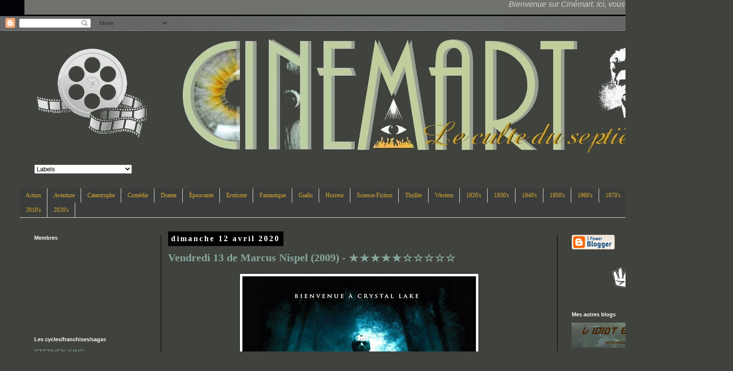

--- FILE ---
content_type: text/html; charset=UTF-8
request_url: https://culte7art.blogspot.com/b/stats?style=BLACK_TRANSPARENT&timeRange=ALL_TIME&token=APq4FmBiix-YyH96PibB5aWEgk4AtFpNgFqNsL1wvyy8Qk-KaV_bPPimSXYrIHlMmRDk_a-ECFcXanlMp1QcWDUA4wmsKLq4Pg
body_size: -36
content:
{"total":2103070,"sparklineOptions":{"backgroundColor":{"fillOpacity":0.1,"fill":"#000000"},"series":[{"areaOpacity":0.3,"color":"#202020"}]},"sparklineData":[[0,32],[1,72],[2,13],[3,11],[4,14],[5,19],[6,31],[7,24],[8,60],[9,40],[10,46],[11,50],[12,48],[13,72],[14,55],[15,100],[16,10],[17,15],[18,36],[19,39],[20,12],[21,12],[22,25],[23,17],[24,19],[25,15],[26,10],[27,16],[28,17],[29,11]],"nextTickMs":327272}

--- FILE ---
content_type: text/html; charset=utf-8
request_url: https://www.google.com/recaptcha/api2/aframe
body_size: 268
content:
<!DOCTYPE HTML><html><head><meta http-equiv="content-type" content="text/html; charset=UTF-8"></head><body><script nonce="Uj26TfU5hKo8En0jMkTMFQ">/** Anti-fraud and anti-abuse applications only. See google.com/recaptcha */ try{var clients={'sodar':'https://pagead2.googlesyndication.com/pagead/sodar?'};window.addEventListener("message",function(a){try{if(a.source===window.parent){var b=JSON.parse(a.data);var c=clients[b['id']];if(c){var d=document.createElement('img');d.src=c+b['params']+'&rc='+(localStorage.getItem("rc::a")?sessionStorage.getItem("rc::b"):"");window.document.body.appendChild(d);sessionStorage.setItem("rc::e",parseInt(sessionStorage.getItem("rc::e")||0)+1);localStorage.setItem("rc::h",'1766169918792');}}}catch(b){}});window.parent.postMessage("_grecaptcha_ready", "*");}catch(b){}</script></body></html>

--- FILE ---
content_type: text/javascript; charset=UTF-8
request_url: https://culte7art.blogspot.com/feeds/posts/summary?start-index=50&max-results=1&alt=json-in-script&callback=Random_Post_Show
body_size: 96498
content:
// API callback
Random_Post_Show({"version":"1.0","encoding":"UTF-8","feed":{"xmlns":"http://www.w3.org/2005/Atom","xmlns$openSearch":"http://a9.com/-/spec/opensearchrss/1.0/","xmlns$blogger":"http://schemas.google.com/blogger/2008","xmlns$georss":"http://www.georss.org/georss","xmlns$gd":"http://schemas.google.com/g/2005","xmlns$thr":"http://purl.org/syndication/thread/1.0","id":{"$t":"tag:blogger.com,1999:blog-2069988886455615162"},"updated":{"$t":"2025-12-19T17:13:46.076+01:00"},"category":[{"term":"Années 2010"},{"term":"Horreur"},{"term":"Drame"},{"term":"Fantastique"},{"term":"Années 2020"},{"term":"Années 80"},{"term":"Années 70"},{"term":"Thriller"},{"term":"Epouvante"},{"term":"Années 2000"},{"term":"Science-Fiction"},{"term":"Comedie"},{"term":"comédie"},{"term":"Années 90"},{"term":"Action"},{"term":"Epouvante-horreur"},{"term":"policier"},{"term":"Années 60"},{"term":"Gore"},{"term":"Asie"},{"term":"Comédie dramatique"},{"term":"Nanar"},{"term":"Cinema"},{"term":"Morts-vivants"},{"term":"Navet"},{"term":"Z"},{"term":"Aventures"},{"term":"Zombies"},{"term":"Les tueurs qui inspirent le 7ème art"},{"term":"Slasher"},{"term":"Années 50"},{"term":"Catastrophe"},{"term":"Netflix"},{"term":"Giallo"},{"term":"Historique"},{"term":"Remake"},{"term":"Comédie horrifique"},{"term":"Horreurs animalières"},{"term":"Comédie fantastique"},{"term":"Troma"},{"term":"Survival"},{"term":"Biopic"},{"term":"Suspens"},{"term":"Film Catastrophe"},{"term":"Trash"},{"term":"Documentaire"},{"term":"Guerre"},{"term":"Gérard Depardieu"},{"term":"fantômes"},{"term":"Christian Clavier"},{"term":"Parodie"},{"term":"Gérard Jugnot"},{"term":"Drame fantastique"},{"term":"Anticipation"},{"term":"Daniel Auteuil"},{"term":"Post-Apocalyptique"},{"term":"Romance"},{"term":"Thierry Lhermitte"},{"term":"Blaxploitation"},{"term":"Josiane Balasko"},{"term":"Stephen King"},{"term":"Bruce Willis"},{"term":"Found-footage"},{"term":"Benoît Poelvoorde"},{"term":"Jean-Pierre Mocky"},{"term":"Erotique"},{"term":"Humour noir"},{"term":"Louis De Funès"},{"term":"Lucio Fulci"},{"term":"Michel Galabru"},{"term":"2020"},{"term":"Les Nanars du 7ème Art"},{"term":"Michel Blanc"},{"term":"Pierre Richard"},{"term":"Arts-Martiaux"},{"term":"Franck Dubosc"},{"term":"Jean-Claude Van Damme"},{"term":"Années 40"},{"term":"Aventure"},{"term":"Comédie policière"},{"term":"Cycle Stephen King"},{"term":"Didier Bourdon"},{"term":"Erotisme"},{"term":"Kad Merad"},{"term":"Kaijū"},{"term":"érotisme"},{"term":"Bernard Blier"},{"term":"David Cronenberg"},{"term":"Drame psychologique"},{"term":"Infectés"},{"term":"Peter Cushing"},{"term":"Tobe Hooper"},{"term":"Werner Herzog"},{"term":"Bruno Matteï"},{"term":"Dany Boon"},{"term":"Dystopie"},{"term":"François Damiens"},{"term":"Marie-Anne Chazel"},{"term":"Arts Martiaux"},{"term":"Combats"},{"term":"Comédie Romantique"},{"term":"Dario Argento"},{"term":"Jean-Paul Rouve"},{"term":"Jean-Pierre Marielle"},{"term":"John Carpenter"},{"term":"Michel Piccoli"},{"term":"Western"},{"term":"Christopher Lee"},{"term":"Fabrice Luchini"},{"term":"Gérard Darmon"},{"term":"Isabelle Huppert"},{"term":"Vampires"},{"term":"comédie musicale"},{"term":"polar"},{"term":"Alex De La Iglesia"},{"term":"Cannibales"},{"term":"Denis Podalydès"},{"term":"François Berléand"},{"term":"George Romero"},{"term":"Jean-Pierre Darroussin"},{"term":"Michel Serrault"},{"term":"Michèle Laroque"},{"term":"Nicolas Cage"},{"term":"Ramzy Bédia"},{"term":"Takashi Shimizu"},{"term":"épouvante"},{"term":"Années 30"},{"term":"Claude Zidi"},{"term":"Dominique Lavanant"},{"term":"Donald Pleasence"},{"term":"Isabelle Nanty"},{"term":"J-Horror"},{"term":"Karin Viard"},{"term":"Nanars"},{"term":"Richard Bohringer"},{"term":"Terence Fisher"},{"term":"Alexandra Lamy"},{"term":"Amityville"},{"term":"Bertrand Blier"},{"term":"Bruce Campbell"},{"term":"Fanzine"},{"term":"Franchises Ju-On et Ringu"},{"term":"Jean Reno"},{"term":"Jean Rochefort"},{"term":"Lance Henriksen"},{"term":"Martin Lamotte"},{"term":"Michel Vuillermoz"},{"term":"Philippe Katerine"},{"term":"Quentin Dupieux"},{"term":"Roman Polanski"},{"term":"Umberto Lenzi"},{"term":"alain Chabat"},{"term":"Arnold Schwarzenegger"},{"term":"Brian de Palma"},{"term":"Charlton Heston"},{"term":"Clint Eastwood"},{"term":"David Didelot"},{"term":"Elijah Wood"},{"term":"Franchise Halloween"},{"term":"Gérard Lanvin"},{"term":"José Garcia"},{"term":"Jérôme Commandeur"},{"term":"Kaijū eiga"},{"term":"Klaus Kinski"},{"term":"Lloyd Kaufman"},{"term":"Michael Youn"},{"term":"Miou-Miou"},{"term":"Samuel L. Jackson"},{"term":"Sigourney Weaver"},{"term":"Valérie Bonneton"},{"term":"André Dussollier"},{"term":"Benoît Magimel"},{"term":"Cycle les Charlots"},{"term":"Daniel Prévost"},{"term":"Franchise Alien"},{"term":"Guy Marchand"},{"term":"Jamie Lee Curtis"},{"term":"Jean Carmet"},{"term":"John Waters"},{"term":"Keanu Reeves"},{"term":"Les Charlots"},{"term":"Lionel Abelanski"},{"term":"Marina Foïs"},{"term":"Patrice Leconte"},{"term":"Patrick Timsit"},{"term":"Peter Falk"},{"term":"Robert Englund"},{"term":"Saga Star Trek"},{"term":"Star Trek"},{"term":"Vincent Lindon"},{"term":"William Friedkin"},{"term":"Anémone"},{"term":"Catherine Deneuve"},{"term":"Claude Chabrol"},{"term":"Cycle Jean-Pierre Mocky"},{"term":"Dominique Pinon"},{"term":"Eddy Mitchell"},{"term":"François-Xavier Demaison"},{"term":"Gilles Lellouche"},{"term":"Gustave Kervern"},{"term":"Hideo Nakata"},{"term":"Horreur psychologique"},{"term":"Jean Girault"},{"term":"Jean Yanne"},{"term":"John Goodman"},{"term":"Laurent Lafitte"},{"term":"Linda Blair"},{"term":"Maisons hantees"},{"term":"Nathalie Baye"},{"term":"Olivier Baroux"},{"term":"Philippe Noiret"},{"term":"Ramzy Bedia"},{"term":"Richard Berry"},{"term":"Ron Perlman"},{"term":"Serial-Killer"},{"term":"Sylvie Testud"},{"term":"Victor Lanoux"},{"term":"Vincent Cassel"},{"term":"William Lustig"},{"term":"Woody Harrelson"},{"term":"humour"},{"term":"robert hossein"},{"term":"Alban Ivanov"},{"term":"Albert Dupontel"},{"term":"Alice Belaïdi"},{"term":"Annie Girardot"},{"term":"Bernard Campan"},{"term":"Charlotte Gainsbourg"},{"term":"Claude Piéplu"},{"term":"David Carradine"},{"term":"Drame Historique"},{"term":"Eric Judor"},{"term":"Ethan Coen"},{"term":"George Kennedy"},{"term":"Harrison Ford"},{"term":"Henri Guybet"},{"term":"Isabelle Carré"},{"term":"Ishirō Honda"},{"term":"Jackie Berroyer"},{"term":"James Cameron"},{"term":"Jean Lefebvre"},{"term":"Jean Rollin"},{"term":"Jean-Louis Trintignant"},{"term":"John Carradine"},{"term":"Johnny Depp"},{"term":"Kaijû eiga"},{"term":"Kev Adams"},{"term":"Koji Wakamatsu"},{"term":"Lamberto bava"},{"term":"Leonard Nimoy"},{"term":"Mads Mikkelsen"},{"term":"Michael Rooker"},{"term":"Mireille Darc"},{"term":"Patrick Bruel"},{"term":"Paul Préboist"},{"term":"Paul Verhoeven"},{"term":"Romantique"},{"term":"Ruggero Deodato"},{"term":"Saga Vendredi 13"},{"term":"Shintarō Katsu"},{"term":"Sion Sono"},{"term":"Super-Héros"},{"term":"Téléfilm"},{"term":"Whodunit"},{"term":"William Shatner"},{"term":"Abel Ferrara"},{"term":"Andrzej Zulawski"},{"term":"Antoine Duléry"},{"term":"Blanche Gardin"},{"term":"Bouli Lanners"},{"term":"Brad Dourif"},{"term":"Brigitte Lahaie"},{"term":"Charlotte Rampling"},{"term":"Christophe Lambert"},{"term":"Claire Nadeau"},{"term":"Columbo"},{"term":"Don Coscarelli"},{"term":"Franchise La planète des singes"},{"term":"Franchise Resident Evil"},{"term":"Georges Lautner"},{"term":"Gérard Oury"},{"term":"Ils ne verront jamais le jour"},{"term":"Jean-François Derec"},{"term":"Jeffrey Combs"},{"term":"Jennifer Jason Leigh"},{"term":"Joe Spinell"},{"term":"Joel Coen"},{"term":"Jonathan Cohen"},{"term":"Julie Depardieu"},{"term":"Lambert Wilson"},{"term":"Le Cycle de la Chair et de L'esprit"},{"term":"Léa Drucker"},{"term":"M. Night Shyamalan"},{"term":"Malcolm McDowell"},{"term":"Max von Sydow"},{"term":"Mink Stole"},{"term":"Nicolas Winding Refn"},{"term":"Noomi Rapace"},{"term":"Pascale Arbillot"},{"term":"Peter Stormare"},{"term":"Philippe Duquesne"},{"term":"Richard Anconina"},{"term":"Ridley Scott"},{"term":"Roddy McDowall"},{"term":"Rufus"},{"term":"Steven Spielberg"},{"term":"Takashi Miike"},{"term":"Vidéotopsie"},{"term":"Vimala Pons"},{"term":"Wes Craven"},{"term":"Willem Dafoe"},{"term":"Zinedine Soualem"},{"term":"Affiches Alternatives"},{"term":"Alice Pol"},{"term":"Annie Cordy"},{"term":"Artus"},{"term":"Asia Argento"},{"term":"Bernadette Lafont"},{"term":"Brad Anderson"},{"term":"Bruno Lochet"},{"term":"Carole Laure"},{"term":"Claudio Fragasso"},{"term":"Divine"},{"term":"Dominique Zardi"},{"term":"Edwige Fenech"},{"term":"Emmanuelle Béart"},{"term":"Espionnage"},{"term":"Expérimental"},{"term":"Francis Veber"},{"term":"Guillaume Canet"},{"term":"Hammer Film Production"},{"term":"Hellraiser"},{"term":"Heroic-Fantasy"},{"term":"Jean Benguigui"},{"term":"Jean-Claude Dreyfus"},{"term":"Jean-François Balmer"},{"term":"Jean-Marie Poiré"},{"term":"Jean-Paul Belmondo"},{"term":"Jess Franco"},{"term":"John Saxon"},{"term":"Julia Piaton"},{"term":"L'apocalypse selon St George"},{"term":"Laurent Gamelon"},{"term":"Lino Ventura"},{"term":"Luc Besson"},{"term":"Macarena Gómez"},{"term":"Martin Landau"},{"term":"Michael Caine"},{"term":"Myriam Boyer"},{"term":"O.F.N.I"},{"term":"Pascal Demolon"},{"term":"Patrick Dewaere"},{"term":"Paul Bartel"},{"term":"Peter Jackson"},{"term":"Radha Mitchell"},{"term":"Reggie Bannister"},{"term":"Richard Lynch"},{"term":"Richard Pryor"},{"term":"Rutger Hauer"},{"term":"Sabine Azéma"},{"term":"Serge Riaboukine"},{"term":"Shinya Tsukamoto"},{"term":"Song Kang-ho"},{"term":"Stacy Keach"},{"term":"Steve Buscemi"},{"term":"Surréalisme"},{"term":"Udo Kier"},{"term":"Ulrich Seidl"},{"term":"Vincent Desagnat"},{"term":"Will Smith"},{"term":"Yolande Moreau"},{"term":"Édouard Molinaro"},{"term":"Alain Delon"},{"term":"Alain Doutey"},{"term":"Alexandre Bustillo"},{"term":"Angus Scrimm"},{"term":"Anny Duperey"},{"term":"Anya Taylor-Joy"},{"term":"Audrey Lamy"},{"term":"Benoît Delépine"},{"term":"Bert I. Gordon"},{"term":"Bruno Podalydès"},{"term":"Chantal Ladesou"},{"term":"Chantal Lauby"},{"term":"Charles Band"},{"term":"Charles Berling"},{"term":"Christopher Landon"},{"term":"Christopher Smith"},{"term":"Claude Gensac"},{"term":"Corinne Masiero"},{"term":"Cycle Larry Cohen"},{"term":"Cycle improbable"},{"term":"Daniel Ceccaldi"},{"term":"Dessin Animé"},{"term":"Diable"},{"term":"Didier Bénureau"},{"term":"Donald Sutherland"},{"term":"Ed Harris"},{"term":"Elsa Zylberstein"},{"term":"Etienne Chicot"},{"term":"Fabrice du Welz"},{"term":"Fernandel"},{"term":"Film à Sketches"},{"term":"Fin Du Monde"},{"term":"Forest Whitaker"},{"term":"Francis Blanche"},{"term":"François Ozon"},{"term":"Gaspar Noé"},{"term":"George Hilton"},{"term":"Gilbert Melki"},{"term":"Greydon Clark"},{"term":"Grégory Gadebois"},{"term":"Guillaume De Tonquédec"},{"term":"Guillaume Nicloux"},{"term":"Herschell Gordon Lewis"},{"term":"Isabelle Candelier"},{"term":"Jacques Dufilho"},{"term":"Jean Dujardin"},{"term":"Jean-Luc Bideau"},{"term":"Jeff Goldblum"},{"term":"Julianne Moore"},{"term":"Julien Guiomar"},{"term":"Julien Maury"},{"term":"Karen Black"},{"term":"Kevin Bacon"},{"term":"Kurt Russell"},{"term":"Laure Calamy"},{"term":"Leigh Whannell"},{"term":"Leslie Nielsen"},{"term":"Mary Vivian Pearce"},{"term":"Medi Sadoun"},{"term":"Mel Gibson"},{"term":"Michael Haneke"},{"term":"Michael Ironside"},{"term":"Michael Lonsdale"},{"term":"Michel Aumont"},{"term":"Michele Soavi"},{"term":"Milla Jovovich"},{"term":"Nancy Allen"},{"term":"Naomi Watts"},{"term":"Ned Beatty"},{"term":"Oliver Reed"},{"term":"Olivia Côte"},{"term":"Olivier Marchal"},{"term":"Pam Grier"},{"term":"Patrick Stewart"},{"term":"Patrick Wilson"},{"term":"Peter Coyote"},{"term":"Philippe Lacheau"},{"term":"Pornographie"},{"term":"Predator"},{"term":"Pupi Avati"},{"term":"Péplum"},{"term":"Robert Patrick"},{"term":"Romero"},{"term":"Saga Wrong Turn"},{"term":"Sandrine Kiberlain"},{"term":"Santiago Segura"},{"term":"Sergio Martino"},{"term":"Sophie Marceau"},{"term":"Stephen Lang"},{"term":"Stéphane Audran"},{"term":"Sylvester Stallone"},{"term":"Tchéky Karyo"},{"term":"Television"},{"term":"Ticky Holgado"},{"term":"Tommy Lee Jones"},{"term":"Torture-Porn"},{"term":"Vanessa Guide"},{"term":"Vincent Macaigne"},{"term":"WIP"},{"term":"philippe Khorsand"},{"term":"série"},{"term":"Andrew Divoff"},{"term":"André Hunebelle"},{"term":"André Pousse"},{"term":"Anne Marivin"},{"term":"Audrey Dana"},{"term":"Avoriaz"},{"term":"Barbara Crampton"},{"term":"Bernard Le Coq"},{"term":"Bernard Menez"},{"term":"Bill Murray"},{"term":"Bill Pullman"},{"term":"Body Horror"},{"term":"Boucles Temporelles dans les Séries"},{"term":"Brion James"},{"term":"Bruno Cremer"},{"term":"Buddy Giovinazzo"},{"term":"Carole Bouquet"},{"term":"Caroline Munro"},{"term":"Catherine Frot"},{"term":"Cheech Marin"},{"term":"Cheech et Chong"},{"term":"Christopher Lloyd"},{"term":"Claudia Tagbo"},{"term":"Clovis Cornillac"},{"term":"Coluche"},{"term":"Cycle : peur du Nucléaire"},{"term":"Cycle Fernandel"},{"term":"Cycle Frankenstein"},{"term":"Cycle La Femme Scorpion"},{"term":"Cycle le Mexique c'est Fantastique"},{"term":"Dan Curtis"},{"term":"Danny Trejo"},{"term":"David Lynch"},{"term":"David Salles"},{"term":"DeForest Kelley"},{"term":"Denis Ménochet"},{"term":"Denis Villeneuve"},{"term":"Dermot Mulroney"},{"term":"Département V"},{"term":"Emmanuelle Seigner"},{"term":"Eric Roberts"},{"term":"Florence Thomassin"},{"term":"François Cluzet"},{"term":"Fred Testot"},{"term":"Fred Williamson"},{"term":"Frères Coen"},{"term":"Féodor Atkine"},{"term":"Giovanni Lombardo Radice"},{"term":"Greg McLean"},{"term":"Guillermo del Toro"},{"term":"Guy Grosso"},{"term":"Guy Pearce"},{"term":"Hakim Jemili"},{"term":"Hiroyuki Sanada"},{"term":"Histoire Vraie"},{"term":"Ian Holm"},{"term":"Into the Dark"},{"term":"Isabelle Adjani"},{"term":"Ivan Rassimov"},{"term":"J. Lee Thompson"},{"term":"Jack Arnold"},{"term":"Jacques François"},{"term":"Jacques Gamblin"},{"term":"Jake Gyllenhaal"},{"term":"Jamel Debbouze"},{"term":"James Karen"},{"term":"Jaume Balagueró"},{"term":"Jean Poiret"},{"term":"Jean-Claude Brialy"},{"term":"Jean-Pierre Bacri"},{"term":"Joe d'Amato"},{"term":"John Hurt"},{"term":"John Landis"},{"term":"John Leguizamo"},{"term":"John Lithgow"},{"term":"John Travolta"},{"term":"John Turturro"},{"term":"Jonathan Lambert"},{"term":"Juan Piquer Simon"},{"term":"Jérémie Renier"},{"term":"Ken Wiederhorn"},{"term":"Kristin Scott Thomas"},{"term":"Laura Dern"},{"term":"Laurence Fishburne"},{"term":"Laurent Lucas"},{"term":"Lin Shaye"},{"term":"Line Renaud"},{"term":"Lucien Jean-Baptiste"},{"term":"M. Emmet Walsh"},{"term":"Mario Bava"},{"term":"Mark Strong"},{"term":"Michael Berryman"},{"term":"Michael Shannon"},{"term":"Michel Constantin"},{"term":"Michel Duchaussoy"},{"term":"Michel Modo"},{"term":"Michel Peyrelon"},{"term":"Mick Garris"},{"term":"Mimsy Farmer"},{"term":"Mélanie Bernier"},{"term":"Mélanie Doutey"},{"term":"Mélanie Thierry"},{"term":"Nicole Calfan"},{"term":"Nicole Garcia"},{"term":"Norman J. Warren"},{"term":"Noémie Lvovsky"},{"term":"Omar Sy"},{"term":"Pascal Légitimus"},{"term":"Philippe Léotard"},{"term":"Philippe Nahon"},{"term":"Philippe Rebbot"},{"term":"Pierre Arditi"},{"term":"Pierre Niney"},{"term":"Prisons"},{"term":"Ray Milland"},{"term":"René Cardona Jr."},{"term":"Robert Dalban"},{"term":"Robert De Niro"},{"term":"Robert Loggia"},{"term":"Sam Karmann"},{"term":"Sam Raimi"},{"term":"Scatman Crothers"},{"term":"Science fiction"},{"term":"Stephen Dorff"},{"term":"Stuart Gordon"},{"term":"Stéphane de Groodt"},{"term":"Ti West"},{"term":"Tommy Chong"},{"term":"Valérie Lemercier"},{"term":"Venantino Venantini"},{"term":"Vincent Elbaz"},{"term":"Vincent Price"},{"term":"Virginie Efira"},{"term":"Yves Robert"},{"term":"Zabou"},{"term":"Zabou Breitman"},{"term":"comédie noire"},{"term":"Abigail Breslin"},{"term":"Adrienne Barbeau"},{"term":"Agnès Jaoui"},{"term":"Ahmed Sylla"},{"term":"Alain Jessua"},{"term":"Aldo Maccione"},{"term":"Alejandro Jodorowsky"},{"term":"Alessandro Jodorowsky"},{"term":"Alexandra Leclère"},{"term":"Ali Larter"},{"term":"Alice Sapritch"},{"term":"Alice Taglioni"},{"term":"Amando De Ossorio"},{"term":"Amazon Prime"},{"term":"Anaïs Demoustier"},{"term":"Andrea Bianchi"},{"term":"André Valardy"},{"term":"André Øvredal"},{"term":"Anne Le Ny"},{"term":"Anthologie"},{"term":"Anthony C. Ferrante"},{"term":"Anthony Hopkins"},{"term":"Arielle Dombasle"},{"term":"Arnaud Ducret"},{"term":"Audrey Fleurot"},{"term":"Aure Atika"},{"term":"Bernard Fresson"},{"term":"Bill Moseley"},{"term":"Bill Paxton"},{"term":"Bourvil"},{"term":"Bruce Lee"},{"term":"Bud Abbott"},{"term":"Burlesque"},{"term":"Caleb Landry Jones"},{"term":"Catriona MacColl"},{"term":"Chad Michael Murray"},{"term":"Charles Vanel"},{"term":"Chris Hemsworth"},{"term":"Christian Marin"},{"term":"Christophe Bourseiller"},{"term":"Christopher Lambert"},{"term":"Christopher walken"},{"term":"Chuck Connors"},{"term":"Chuck Norris"},{"term":"Ciné Fast-Food"},{"term":"Claude Akins"},{"term":"Comédie Satirique"},{"term":"Comédie franchouillarde"},{"term":"Conte"},{"term":"Crispin Glover"},{"term":"Cycle A Nightmare on Elm Street"},{"term":"Cycle Abbott et Costello"},{"term":"Cycle Les Frères Coen"},{"term":"Cycle Nuke 'em High"},{"term":"Dan Aykroyd"},{"term":"Daniel RadCliffe"},{"term":"Daria Nicolodi"},{"term":"David Lochary"},{"term":"Dee Wallace"},{"term":"Dennis Hopper"},{"term":"Dieudonné"},{"term":"Documenteur"},{"term":"Dominique Farrugia"},{"term":"Doug Bradley"},{"term":"Edward Drake"},{"term":"Eli Roth"},{"term":"Emma Stone"},{"term":"Emmanuelle Bercot"},{"term":"Emmanuelle Devos"},{"term":"Enzo G. Castellari"},{"term":"Eric Caravaca"},{"term":"Fares Fares"},{"term":"Fatsah Bouyahmed"},{"term":"Fernando Arrabal"},{"term":"Films Cultes"},{"term":"Franchise X-Men"},{"term":"François Levantal"},{"term":"François Morel"},{"term":"Frédérique Bel"},{"term":"Gad Elmaleh"},{"term":"George Miller"},{"term":"Gerard Butler"},{"term":"Gerrit Graham"},{"term":"Grégoire Oestermann"},{"term":"Guillaume Gouix"},{"term":"Guy Lecluyse"},{"term":"H.P.Lovecraft"},{"term":"Harry Dean Stanton"},{"term":"Henri Courseaux"},{"term":"Henry Silva"},{"term":"Hubert Deschamps"},{"term":"Hugo Stiglitz"},{"term":"Jacqueline Bisset"},{"term":"Jacqueline Maillan"},{"term":"Jacques Villeret"},{"term":"James Earl Jones"},{"term":"James Huth"},{"term":"Jane Birkin"},{"term":"Jaume Collet-Serra"},{"term":"Jean Bouise"},{"term":"Jean Sorel"},{"term":"Jean-François Cayrey"},{"term":"Jean-François Stévenin"},{"term":"Jean-Pascal Zadi"},{"term":"Jena Malone"},{"term":"Jo Prestia"},{"term":"Joaquin Phoenix"},{"term":"Jodie Foster"},{"term":"Joe Dante"},{"term":"Joe Morton"},{"term":"Joeystarr"},{"term":"Johnny Hallyday"},{"term":"Josh Brolin"},{"term":"Josh Hartnett"},{"term":"Julie Ferrier"},{"term":"Julie Gayet"},{"term":"Juliette Binoche"},{"term":"Jörg Buttgereit"},{"term":"Kaya Scodelario"},{"term":"Ken Foree"},{"term":"Kiefer Sutherland"},{"term":"Kristoffer Joner"},{"term":"Lars Von Trier"},{"term":"Laurence Arné"},{"term":"Le BaZaar"},{"term":"Lon Chaney Jr."},{"term":"Lou Costello"},{"term":"Maika Monroe"},{"term":"Marco Ferreri"},{"term":"Mario Adorf"},{"term":"Mary Elizabeth Winstead"},{"term":"Maurice Barrier"},{"term":"Maurice Biraud"},{"term":"Maurice Risch"},{"term":"Michael Baldwin"},{"term":"Michael Fassbender"},{"term":"Michael J. Fox"},{"term":"Michael Moriarty"},{"term":"Michael Parks"},{"term":"Michel Beaune"},{"term":"Michel Bouquet"},{"term":"Michel Houellebecq"},{"term":"Michel Robin"},{"term":"Molly Ringwald"},{"term":"Médiéval"},{"term":"Neil Breen"},{"term":"Neville Brand"},{"term":"Nicole Kidman"},{"term":"Noboru Iguchi"},{"term":"Oz Perkins"},{"term":"Paddy Considine"},{"term":"Paradoxes et Boucles Temporels"},{"term":"Pascal Elbé"},{"term":"Paul Meurisse"},{"term":"Peter Fonda"},{"term":"Philippe Clair"},{"term":"Pierre Jolivet"},{"term":"Pierre Tornade"},{"term":"Pierre Vernier"},{"term":"Pierre-François Martin-Laval"},{"term":"Pio Marmaï"},{"term":"Prison"},{"term":"Raphaël Quenard"},{"term":"Richard Donner"},{"term":"Richard Johnson"},{"term":"Ricki Lake"},{"term":"Road-movie"},{"term":"Robert Clouse"},{"term":"Robert Ginty"},{"term":"Robert Pattinson"},{"term":"Robert Vaughn"},{"term":"Robert Wise"},{"term":"Roland Blanche"},{"term":"Roland Emmerich"},{"term":"Ronny Cox"},{"term":"Ryan Reynolds"},{"term":"Sabrina Ouazani"},{"term":"Sam Neill"},{"term":"Sam Worthington"},{"term":"Scarlett Johansson"},{"term":"Sean Bean"},{"term":"Sexploitation"},{"term":"Sharlto Copley"},{"term":"Shelley Winters"},{"term":"Stella Stevens"},{"term":"Suzanne Clément"},{"term":"Terele Pavez"},{"term":"Terence Stamp"},{"term":"Theo Rossi"},{"term":"Tim Robbins"},{"term":"Timo Tjahjanto"},{"term":"Tom Sizemore"},{"term":"Tom Skerritt"},{"term":"Ulrich Thomsen"},{"term":"Uwe Boll"},{"term":"Vampirisme"},{"term":"Vincent D'Onofrio"},{"term":"Vincent Rottiers"},{"term":"Voyage Dans Le Temps"},{"term":"Walter Hill"},{"term":"Wladimir Yordanoff"},{"term":"Yaphet Kotto"},{"term":"Yeon Sang-ho"},{"term":"Yvan Attal"},{"term":"Yórgos Lánthimos"},{"term":"Yūrei"},{"term":"Zedifiant"},{"term":"animation"},{"term":"ben Kingsley"},{"term":"Adam Driver"},{"term":"Adam Wingard"},{"term":"Agnès Soral"},{"term":"Alex Lutz"},{"term":"Alex Van Warmerdam"},{"term":"Alexandre Aja"},{"term":"Ana de Armas"},{"term":"Anamaria Marinca"},{"term":"Andi Matichak"},{"term":"Andreï Tarkovski"},{"term":"Anime"},{"term":"Anne Girouard"},{"term":"Anne Parillaud"},{"term":"Année 70"},{"term":"Année 80"},{"term":"Anthony Hickox"},{"term":"Anthony Perkins"},{"term":"Anthony Zerbe"},{"term":"Antoine Bertrand"},{"term":"Antonio Fargas"},{"term":"Ari Aster"},{"term":"Ashley Laurence"},{"term":"Audrey Tautou"},{"term":"Baptiste Lecaplain"},{"term":"Barbara Bain"},{"term":"Barbara Hershey"},{"term":"Benjamin Biolay"},{"term":"Benjamin Lavernhe"},{"term":"Bernard Giraudeau"},{"term":"Bill Skarsgård"},{"term":"Billy Burke"},{"term":"Brian Cox"},{"term":"Brian Dennehy"},{"term":"Brian Yuzna"},{"term":"Brooke Adams"},{"term":"Bruce Davison"},{"term":"Bruno Salomone"},{"term":"Bulle Ogier"},{"term":"Burt Young"},{"term":"Béatrice Dalle"},{"term":"Bérénice Bejo"},{"term":"Camille Lou"},{"term":"Carmen Machi"},{"term":"Caroline Anglade"},{"term":"Carrie-Anne Moss"},{"term":"Carroll Baker"},{"term":"Cate Blanchett"},{"term":"Catherine Hiegel"},{"term":"Catherine Jacob"},{"term":"Charles Bronson"},{"term":"Charlotte De Turckheim"},{"term":"Chloë Grace Moretz"},{"term":"Chloë Sevigny"},{"term":"Christian Slater"},{"term":"Christopher Abbott"},{"term":"Christopher George"},{"term":"Christopher Plummer"},{"term":"Ciccio Ingrassia"},{"term":"Cinéma de Minuit"},{"term":"Cinéma de l'étrange"},{"term":"Claire Chust"},{"term":"Claude Brasseur"},{"term":"Claude Brosset"},{"term":"Claudio Cassinelli"},{"term":"Clea DuVall"},{"term":"Cookie Mueller"},{"term":"Corin Nemec"},{"term":"Cycle Herzog-Kinski"},{"term":"Cycle Requins mutants"},{"term":"Céline Sallette"},{"term":"Dan Trachtenberg"},{"term":"Daniel Baldwin"},{"term":"Daniel Russo"},{"term":"Danny Glover"},{"term":"Darry Cowl"},{"term":"David Bruckner"},{"term":"David Caruso"},{"term":"David Charhon"},{"term":"David Gordon Green"},{"term":"David Warbeck"},{"term":"Demi Moore"},{"term":"Denholm Elliott"},{"term":"Dennis Franz"},{"term":"Didier Flamand"},{"term":"Dora Madison"},{"term":"Dwayne Johnson"},{"term":"Ed Hunt"},{"term":"Eddie Murphy"},{"term":"Edith Massey"},{"term":"Edward Furlong"},{"term":"Elizabeth Taylor"},{"term":"Emile Hirsch"},{"term":"Emilio Estevez"},{"term":"Eric Lartigau"},{"term":"Ernest Borgnine"},{"term":"Evelyne Buyle"},{"term":"F. Murray Abraham"},{"term":"Famke Janssen"},{"term":"Fanny Ardant"},{"term":"Fanny Cottençon"},{"term":"Franca Stoppi"},{"term":"Franchise Child's Play"},{"term":"Franchise Insidious"},{"term":"Franchise Mad Max"},{"term":"Francis Huster"},{"term":"Francis Renaud"},{"term":"Francisco Rabal"},{"term":"Franco Franchi"},{"term":"Frank Henenlotter"},{"term":"Fritz Lang"},{"term":"Gabriel Byrne"},{"term":"Gary Busey"},{"term":"Gary Oldman"},{"term":"Gary Sinise"},{"term":"Ged Marlon"},{"term":"Geoffrey Lewis"},{"term":"George Clooney"},{"term":"George MacKay"},{"term":"Grace de Capitani"},{"term":"Grégoire Colin"},{"term":"Grégoire Ludig"},{"term":"Guilaine Londez"},{"term":"Gérard Pirès"},{"term":"Harvey Keitel"},{"term":"Hazel Court"},{"term":"Helena Noguerra"},{"term":"Henry Fonda"},{"term":"Hippolyte Girardot"},{"term":"Howard Vernon"},{"term":"Hugo Silva"},{"term":"Ian Ziering"},{"term":"Imogen Poots"},{"term":"Israel Broussard"},{"term":"Ivan Reitman"},{"term":"Jack Palance"},{"term":"Jacques Seiler"},{"term":"Jacques Weber"},{"term":"James Caan"},{"term":"James Coburn"},{"term":"James Dixon"},{"term":"James Franciscus"},{"term":"James McAvoy"},{"term":"James Remar"},{"term":"James Wan"},{"term":"James Woods"},{"term":"Jamey Sheridan"},{"term":"Jan Bucquoy"},{"term":"Jane Levy"},{"term":"Janet Leigh"},{"term":"Jason Miller"},{"term":"Javier Bardem"},{"term":"Je n'aime pas les super-héros donc j'adore"},{"term":"Jean Abeillé"},{"term":"Jean Marais"},{"term":"Jean-Hugues Anglade"},{"term":"Jean-Pierre Améris"},{"term":"Jean-Pierre Cassel"},{"term":"Jeff Bridges"},{"term":"Jeff Lieberman"},{"term":"Jen Soska"},{"term":"Jennifer Lawrence"},{"term":"Jim Carrey"},{"term":"Joel Schumacher"},{"term":"John Agar"},{"term":"John C. Reilly"},{"term":"John Cassavetes"},{"term":"John Cho"},{"term":"John Cusack"},{"term":"John Erick Dowdle"},{"term":"John P. Ryan"},{"term":"John Rhys-Davies"},{"term":"Jonathan Frakes"},{"term":"Jordan Peele"},{"term":"Julia Garner"},{"term":"Julie Delpy"},{"term":"Julien Boisselier"},{"term":"Julien Pestel"},{"term":"Juliette Lewis"},{"term":"Justin Long"},{"term":"Kane Hodder"},{"term":"Karen Allen"},{"term":"Katie Holmes"},{"term":"Kenji Misumi"},{"term":"Kevin Connor"},{"term":"Kevin Dillon"},{"term":"Kimo Stamboel"},{"term":"Kirsten Dunst"},{"term":"Kyle Gallner"},{"term":"Kōji Wakamatsu"},{"term":"La Tétralogie Des Portes De L'Enfer"},{"term":"La saga Massacre à la Tronçonneuse"},{"term":"Laurent Stocker"},{"term":"Le Docteur Orloff"},{"term":"Leigh Janiak"},{"term":"Les Maquilleurs"},{"term":"Leïla Bekhti"},{"term":"Liam Neeson"},{"term":"Lily Taylor"},{"term":"Linda Hamilton"},{"term":"Linnea Quigley"},{"term":"Louise Bourgoin"},{"term":"Ludivine Sagnier"},{"term":"Luis Rego"},{"term":"Margot Kidder"},{"term":"Maria Bello"},{"term":"Maria Pacôme"},{"term":"Marianna Hill"},{"term":"Marianne Denicourt"},{"term":"Marie Gillain"},{"term":"Mark Hamill"},{"term":"Marlène Jobert"},{"term":"Marthe Villalonga"},{"term":"Martin Balsam"},{"term":"Massimo Vanni"},{"term":"Mathieu Amalric"},{"term":"Mathilde Seigner"},{"term":"Matt Damon"},{"term":"Matt Reeves"},{"term":"Matthew McConaughey"},{"term":"Meiko Kaji"},{"term":"Mel Ferrer"},{"term":"Melvil Poupaud"},{"term":"Mia Goth"},{"term":"Michael Biehn"},{"term":"Michael Crichton"},{"term":"Michael Eklund"},{"term":"Michaël Youn"},{"term":"Michel Creton"},{"term":"Michel Gondry"},{"term":"Miguel Ferrer"},{"term":"Mockbuster"},{"term":"Morgan Freeman"},{"term":"Moses Gunn"},{"term":"Moussa Maaskri"},{"term":"Nadia Farès"},{"term":"Nikolaj Lie Kaas"},{"term":"Norbert Moutier"},{"term":"Noël Godin"},{"term":"Olga Kurylenko"},{"term":"Olivier De Funès"},{"term":"Olivier Gourmet"},{"term":"Olivier Rabourdin"},{"term":"Ornella Muti"},{"term":"Ovidio G. Assonitis"},{"term":"Paolo Malco"},{"term":"Park Chan-wook"},{"term":"Paul Crauchet"},{"term":"Paul Le Person"},{"term":"Paul W. S. Anderson"},{"term":"Pierre Granier-Deferre"},{"term":"Pierre Lottin"},{"term":"Pierre Mondy"},{"term":"Pollyanna McIntosh"},{"term":"Pologne"},{"term":"Ralph Fiennes"},{"term":"Raphaël Personnaz"},{"term":"Ray Lovelock"},{"term":"Rayane Bensetti"},{"term":"Reb Brown"},{"term":"Rebecca Ferguson"},{"term":"Richard Burton"},{"term":"Richard Masur"},{"term":"Richard Roundtree"},{"term":"Robert Forster"},{"term":"Robert Lamoureux"},{"term":"Robert Rodriguez"},{"term":"Rod Steiger"},{"term":"Roger Carel"},{"term":"Roger Corman"},{"term":"Roland Giraud"},{"term":"Romain Duris"},{"term":"Roschdy Zem"},{"term":"Rose Byrne"},{"term":"Roy Thinnes"},{"term":"Russ Meyer"},{"term":"Ryan Gosling"},{"term":"Saga Resident Evil"},{"term":"Samantha Eggar"},{"term":"Sarah Suco"},{"term":"Scout Taylor-Compton"},{"term":"Serge Leroy"},{"term":"Sid Haig"},{"term":"Simon Pegg"},{"term":"Simone Signoret"},{"term":"Sofia Boutella"},{"term":"Steve Miner"},{"term":"Steven Yeun"},{"term":"Supers-Héros"},{"term":"Sylva Koscina"},{"term":"Sylvia Kristel"},{"term":"Sylvia Soska"},{"term":"Sylvie Joly"},{"term":"Tara Reid"},{"term":"Tarek Boudali"},{"term":"The Twilight Zone"},{"term":"Thomas Kretschmann"},{"term":"Thomas Scimeca"},{"term":"Tibor Takács"},{"term":"Todd Solondz"},{"term":"Tommy Wirkola"},{"term":"Tommy Wiseau"},{"term":"Toni Collette"},{"term":"Tony Todd"},{"term":"Traci Lords"},{"term":"Valeria Bruni Tedeschi"},{"term":"Valérie Mairesse"},{"term":"Vera Farmiga"},{"term":"Viggo Mortensen"},{"term":"Ville Virtanen"},{"term":"Virginie Ledoyen"},{"term":"Warp Films"},{"term":"William Berger"},{"term":"Youssef Hadji"},{"term":"fait-divers"},{"term":"Élie Semoun"},{"term":"Élodie Bouchez"},{"term":"États-Unis"},{"term":"Aaron Moorhead"},{"term":"Aaron Taylor-Johnson"},{"term":"Adam Robitel"},{"term":"Adrian Langley"},{"term":"Adrien Brody"},{"term":"Adèle Exarchopoulos"},{"term":"Adèle Galloy"},{"term":"Aisling Franciosi"},{"term":"Akira Kubo"},{"term":"Akira Takarada"},{"term":"Al Adamson"},{"term":"Al Cliver"},{"term":"Alain Corneau"},{"term":"Albert Dray"},{"term":"Alberto de Mendoza"},{"term":"Alexander Skarsgård"},{"term":"Alexandre de La Patellière"},{"term":"Alfre Woodard"},{"term":"Alice Englert"},{"term":"Alice Eve"},{"term":"Alice Krige"},{"term":"Alice de Lencquesaing"},{"term":"Allen Leech"},{"term":"Allison Williams"},{"term":"Amblin"},{"term":"Amira Casar"},{"term":"Amy Irving"},{"term":"Amy Ryan"},{"term":"Anatoli Solonitsyne"},{"term":"Andrea Riseborough"},{"term":"Andrew Garfield"},{"term":"André Wilms"},{"term":"Andréa Ferréol"},{"term":"Andy Garcia"},{"term":"Ane Dahl Torp"},{"term":"Angie Dickinson"},{"term":"Annabelle Wallis"},{"term":"Anne Libert"},{"term":"Année 90"},{"term":"Années 2020; Netflix"},{"term":"Années2020"},{"term":"Années70"},{"term":"Anouk Ferjac"},{"term":"Anthony Edwards"},{"term":"Antoine du Merle"},{"term":"Antonio Margheriti"},{"term":"Ariane Labed"},{"term":"Art LaFleur"},{"term":"Arthur Kennedy"},{"term":"Artus de Penguern"},{"term":"Ary Abitan"},{"term":"Asami"},{"term":"Ashlynn Yennie"},{"term":"Aventures Fantastiques"},{"term":"Barry Sullivan"},{"term":"Bartosz M. Kowalski"},{"term":"Ben Gazzara"},{"term":"Ben Wheatley"},{"term":"Bernard Haller"},{"term":"Bernard-Pierre Donnadieu"},{"term":"Betty Buckley"},{"term":"Bill Duke"},{"term":"Billy Zane"},{"term":"Bo Hopkins"},{"term":"Boyd Holbrook"},{"term":"Brad Harris"},{"term":"Brad Peyton"},{"term":"Brad Pitt"},{"term":"Braqueurs du Dimanche"},{"term":"Brent Spiner"},{"term":"Brett Halsey"},{"term":"Bruce Abbott"},{"term":"Bruce Greenwood"},{"term":"Bruno Ganz"},{"term":"Bruno Moynot"},{"term":"Burgess Meredith"},{"term":"Cameron Mitchell"},{"term":"Camille Chamoux"},{"term":"Carey Mulligan"},{"term":"Carice Van Houten"},{"term":"Carmen Maura"},{"term":"Catherine Allégret"},{"term":"Catherine Hicks"},{"term":"Catherine Rouvel"},{"term":"Chad Stahelski"},{"term":"Charles Dance"},{"term":"Charles Gérard"},{"term":"Charles Napier"},{"term":"Charlize Theron"},{"term":"Charlotte Gabris"},{"term":"Chris Pine"},{"term":"Christian Bujeau"},{"term":"Christian Chauvaud"},{"term":"Christoph Waltz"},{"term":"Christophe Lemaire"},{"term":"Christopher Connelly"},{"term":"Cinéma Bis"},{"term":"Claude Rich"},{"term":"Claude Sautet"},{"term":"Claudine Auger"},{"term":"Claudio Brook"},{"term":"Clive Owen"},{"term":"Clotilde Courau"},{"term":"Colin Farrell"},{"term":"Colleen Camp"},{"term":"Contagion"},{"term":"Court-Métrage"},{"term":"Courteney Cox"},{"term":"Craig Wasson"},{"term":"Crossover"},{"term":"Cyberpunk"},{"term":"Cycle Bruce Lee"},{"term":"Cycle Fantômas"},{"term":"Cécile de France"},{"term":"Cédric Kahn"},{"term":"DVDthèque"},{"term":"Dagmar Lassander"},{"term":"Damien Bonnard"},{"term":"Dan Akroyd"},{"term":"Dan Stevens"},{"term":"Daniel Emilfork"},{"term":"Daniel Henshall"},{"term":"Danièle Delorme"},{"term":"Danny DeVito"},{"term":"Danny Huston"},{"term":"Daphné Patakia"},{"term":"Dave Bautista"},{"term":"David Arquette"},{"term":"David Duchovny"},{"term":"David Gale"},{"term":"David Greene"},{"term":"David Howard Thornton"},{"term":"David Keith"},{"term":"David Koepp"},{"term":"David Marsais"},{"term":"David Patrick Kelly"},{"term":"Deborah Foreman"},{"term":"Declan O'Brien"},{"term":"Denis Lavant"},{"term":"Denise Crosby"},{"term":"Dennis Hooper"},{"term":"Dennis Quaid"},{"term":"Denzel Washington"},{"term":"Devon Sawa"},{"term":"Dick Maas"},{"term":"Dick Miller"},{"term":"Dina Meyer"},{"term":"Docu-Fiction"},{"term":"Don Siegel"},{"term":"Donal O'Brien"},{"term":"Doona Bae"},{"term":"Doria Tillier"},{"term":"Doug McClure"},{"term":"Dylan Minnette"},{"term":"Dylan O'Brien"},{"term":"Edmund Purdom"},{"term":"Edouard Baer"},{"term":"Eduardo Casanova"},{"term":"Eduardo Noriega"},{"term":"Eduardo Sanchez"},{"term":"Elisabeth Moss"},{"term":"Elisabeth Shue"},{"term":"Elizabeth Banks"},{"term":"Elle Fanning"},{"term":"Ellen Dorrit Petersen"},{"term":"Elodie Bouchez"},{"term":"Emilie Dequenne"},{"term":"Eric Braeden"},{"term":"Eric Elmosnino"},{"term":"Eric Lavaine"},{"term":"Erika Blanc"},{"term":"Ernesto Alterio"},{"term":"Ernie Hudson"},{"term":"Essie Davis"},{"term":"Estéban"},{"term":"Eurociné"},{"term":"Eva Green"},{"term":"Everett McGill"},{"term":"Eye Haïdara"},{"term":"Fabrice Eboué"},{"term":"Fantine Harduin"},{"term":"Farida Rahouadj"},{"term":"Fede Alvarez"},{"term":"Fernando Rey"},{"term":"Festival de Cannes"},{"term":"Festivals"},{"term":"Finn Wolfhard"},{"term":"Fionnula Flanagan"},{"term":"Firmine Richard"},{"term":"Florence Pugh"},{"term":"Frances McDormand"},{"term":"Franchise The Omen"},{"term":"Francis Girod"},{"term":"Franco Nero"},{"term":"Frank Grillo"},{"term":"Franka Potente"},{"term":"François Civil"},{"term":"François Hadji-Lazaro"},{"term":"François Périer"},{"term":"Fred Cavayé"},{"term":"Fred Olen Ray"},{"term":"Freddie Jones"},{"term":"Frédéric Forestier"},{"term":"Gabriele Lavia"},{"term":"Galder Gaztelu-Urrutia"},{"term":"Gaspard Ulliel"},{"term":"Gene Barry"},{"term":"Gene Hackman"},{"term":"Gene Wilder"},{"term":"Geoffrey Rush"},{"term":"George Eastman"},{"term":"George Pollock"},{"term":"George Sanders"},{"term":"George Takei"},{"term":"George Wendt"},{"term":"Georges Beller"},{"term":"Georges Wilson"},{"term":"Geraldine Chaplin"},{"term":"Gilles Cohen"},{"term":"Gilles Privat"},{"term":"Glenn Close"},{"term":"Glenn Fleshler"},{"term":"Godfrey Ho"},{"term":"Gordon Mitchell"},{"term":"Gore Verbinski"},{"term":"Gregg Henry"},{"term":"Gunnar Hansen"},{"term":"Gustaw Holoubek"},{"term":"Géraldine Pailhas"},{"term":"Gérard Klein"},{"term":"HAXAN FILMS"},{"term":"Ha Jung-Woo"},{"term":"Haley Bennett"},{"term":"Halle Berry"},{"term":"Harmony Korine"},{"term":"Helen Hunt"},{"term":"Helen Mirren"},{"term":"Henri Verneuil"},{"term":"Herbert Lom"},{"term":"Hiroshi Koizumi"},{"term":"Hitoshi Matsumoto"},{"term":"Holly Hunter"},{"term":"Hommage"},{"term":"Howard Ross"},{"term":"Hugh Jackman"},{"term":"Huis-clos"},{"term":"Ian McShane"},{"term":"Idris Elba"},{"term":"Ingrid Thulin"},{"term":"Isabelle Fuhrman"},{"term":"Isabelle Gélinas"},{"term":"Ivan Calbérac"},{"term":"Jack Nicholson"},{"term":"Jack Sholder"},{"term":"Jack Starrett"},{"term":"Jacques Balutin"},{"term":"Jacques Deray"},{"term":"Jacques Dutronc"},{"term":"Jacques Legras"},{"term":"Jacques Monod"},{"term":"Jaeden Martell"},{"term":"James Belushi"},{"term":"James Cullen Bressack"},{"term":"James Doohan"},{"term":"James Franco"},{"term":"James Nguyen"},{"term":"Japanimation"},{"term":"Jared Leto"},{"term":"Jared Martin"},{"term":"Jared Padalecki"},{"term":"Jason Clarke"},{"term":"Jean-Christophe Meurisse"},{"term":"Jean-Luc Couchard"},{"term":"Jean-Pierre Bisson"},{"term":"Jean-Pierre Castaldi"},{"term":"Jean-Pierre Jeunet"},{"term":"Jean-Pierre Léaud"},{"term":"Jeff Fahey"},{"term":"Jeffrey DeMunn"},{"term":"Jeffrey Dean Morgan"},{"term":"Jennifer Chambers Lynch"},{"term":"Jennifer Connelly"},{"term":"Jennifer Morrison"},{"term":"Jennifer O'Neill"},{"term":"Jeroen Krabbe"},{"term":"Jerry Lewis"},{"term":"Jesse Eisenberg"},{"term":"Jesse Plemons"},{"term":"Jessica Harper"},{"term":"Jim Sturgess"},{"term":"Jocelin Donahue"},{"term":"Joe Lynch"},{"term":"Joel Edgerton"},{"term":"Joey Starr"},{"term":"Johan Heldenbergh"},{"term":"Johannes Roberts"},{"term":"John Carroll Lynch"},{"term":"John Getz"},{"term":"John Gielgud"},{"term":"John Guillermin"},{"term":"John Hayes"},{"term":"John Huston"},{"term":"John Ireland"},{"term":"John Jarratt"},{"term":"John Lone"},{"term":"John Lynch"},{"term":"John Schneider"},{"term":"Johnny Knoxville"},{"term":"Jon Knautz"},{"term":"Jonathan Zaccaï"},{"term":"Joseph Cotten"},{"term":"Joseph L. Mankiewicz"},{"term":"Joseph Zito"},{"term":"José Ferrer"},{"term":"José Mojica Marins"},{"term":"José Ramón Larraz"},{"term":"Joséphine de Meaux"},{"term":"Judith Chemla"},{"term":"Judy Greer"},{"term":"Julie Benz"},{"term":"Julie Estelle"},{"term":"Julien Courbey"},{"term":"Julien Duvivier"},{"term":"Jun Fukuda"},{"term":"Juno Temple"},{"term":"Justin Benson"},{"term":"Kari Wuhrer"},{"term":"Karim Leklou"},{"term":"Karl Glusman"},{"term":"Karl Urban"},{"term":"Kate Winslet"},{"term":"Katia Tchenko"},{"term":"Kelly McGillis"},{"term":"Kelly Reilly"},{"term":"Ken Russell"},{"term":"Ken Watanabe"},{"term":"Ken Yoshizawa"},{"term":"Kenji Sahara"},{"term":"Keri Russell"},{"term":"Kevin McCarthy"},{"term":"Kiernan Shipka"},{"term":"Kim Bodnia"},{"term":"Kim Hunter"},{"term":"Kim Jee-woon"},{"term":"Kornél Mundruczó"},{"term":"Kristen Stewart"},{"term":"Krystyna Janda"},{"term":"Kumi Mizuno"},{"term":"Kyle Chandler"},{"term":"La Petite Maison dans la Prairie"},{"term":"Laetitia Dosch"},{"term":"Lance Reddick"},{"term":"Laura Betti"},{"term":"Laura Gemser"},{"term":"Laurence R. Harvey"},{"term":"LeVar Burton"},{"term":"Lea Thompson"},{"term":"Lee Remick"},{"term":"Leonor Watling"},{"term":"Les Aventures de Tintin"},{"term":"Les Grands Prix du Festival international du film fantastique d'Avoriaz"},{"term":"Leslie Bibb"},{"term":"Lew Temple"},{"term":"Lewis Teague"},{"term":"Liam Hemsworth"},{"term":"Liliane Rovère"},{"term":"Lionnel Astier"},{"term":"Lochlyn Munro"},{"term":"Logan Marshall-Green"},{"term":"Logan Miller"},{"term":"Louise Fletcher"},{"term":"Loup-Garous"},{"term":"Lucy Boynton"},{"term":"Luigi Pistilli"},{"term":"Luis Buñuel"},{"term":"Luis Tosar"},{"term":"Luke Wilson"},{"term":"Lycanthropie"},{"term":"Lynda Day George"},{"term":"Ma Dong-Seok"},{"term":"Macha Méril"},{"term":"Mackenzie Davis"},{"term":"Manuela Velasco"},{"term":"Marc Fraize"},{"term":"Marc Riso"},{"term":"Margaret Qualley"},{"term":"Margaret Rutherford"},{"term":"Maria de Medeiros"},{"term":"Marilou Berry"},{"term":"Marilyn Burns"},{"term":"Marina Sirtis"},{"term":"Marine Vacth"},{"term":"Mario Casas"},{"term":"Mark L. Lester"},{"term":"Mark Ruffalo"},{"term":"Martin Sheen"},{"term":"Martine Kelly"},{"term":"Mary Woronov"},{"term":"Mary lambert"},{"term":"Masayo Banri"},{"term":"Matt Dillon"},{"term":"Matt Eskandari"},{"term":"Matthew Modine"},{"term":"Matthieu Delaporte"},{"term":"Maurice Pialat"},{"term":"Max Boublil"},{"term":"Mckenna Grace"},{"term":"Me Me Lai"},{"term":"Melanie Griffith"},{"term":"Mena Suvari"},{"term":"Mia Wasikowska"},{"term":"Michael Chaves"},{"term":"Michael Dorn"},{"term":"Michael Douglas"},{"term":"Michael Sheen"},{"term":"Michel Crémadès"},{"term":"Michel Simon"},{"term":"Michel hazanavicius"},{"term":"Michelle Rodriguez"},{"term":"Mickey Rourke"},{"term":"Min-sik Choi"},{"term":"Mohamed Hamidi"},{"term":"Monica Bellucci"},{"term":"Morris Chestnut"},{"term":"Mylène Demongeot"},{"term":"Mystère"},{"term":"Mélanie Laurent"},{"term":"Na Hong-Jin"},{"term":"Najarra Townsend"},{"term":"Natacha Lindinger"},{"term":"Natalie Trundy"},{"term":"Nathan Fillion"},{"term":"Nazisploitation"},{"term":"Neill Blomkamp"},{"term":"Neve Campbell"},{"term":"Nichelle Nichols"},{"term":"Nicholas Hoult"},{"term":"Nicholas Meyer"},{"term":"Nick Frost"},{"term":"Nick Lyon"},{"term":"Nick Nolte"},{"term":"Nicolas Bedos"},{"term":"Nicolas Duvauchelle"},{"term":"Nicolas Marié"},{"term":"Nicolas Pesce"},{"term":"Nigel Davenport"},{"term":"Nikolaj Coster-Waldau"},{"term":"Nora Miao"},{"term":"Nos Amies les Bêtes"},{"term":"Octavia Spencer"},{"term":"Oded Fehr"},{"term":"Odessa A’zion"},{"term":"Olivia Colman"},{"term":"Olivier Mathot"},{"term":"Olivier Saladin"},{"term":"Orlando Bloom"},{"term":"Oscar Isaac"},{"term":"Otto Rivers"},{"term":"Pablo Pauly"},{"term":"Paco Plaza"},{"term":"Patricia Arquette"},{"term":"Patricia Barzyk"},{"term":"Patrick Chesnais"},{"term":"Patrick Macnee"},{"term":"Patrick Mille"},{"term":"Patrick Préjean"},{"term":"Patrick Schulmann"},{"term":"Paul Ben-Victor"},{"term":"Paul Crochet"},{"term":"Paul Gleason"},{"term":"Paul L. Smith"},{"term":"Paul Newman"},{"term":"Paul Rudd"},{"term":"Paul Solet"},{"term":"Paul Winfield"},{"term":"Pauline Clément"},{"term":"Peter Boyle"},{"term":"Peter Dinklage"},{"term":"Peter Hyams"},{"term":"Peter Weller"},{"term":"Petite Histoire du Cinéma"},{"term":"Philippe Castelli"},{"term":"Philippe Chevalier"},{"term":"Philippe Laudenbach"},{"term":"Philippe Lefebvre"},{"term":"Philippe Mora"},{"term":"Pierre Palmade"},{"term":"Pio Marmai"},{"term":"Piotr Szulkin"},{"term":"Piper Laurie"},{"term":"Plagiat"},{"term":"Powers Boothe"},{"term":"Quentin Tarantino"},{"term":"Rachel Ticotin"},{"term":"Rae Dawn Chong"},{"term":"Raoul André"},{"term":"Rape and Revenge"},{"term":"Raymond Bussières"},{"term":"Rebecca Hall"},{"term":"Renato Salvatori"},{"term":"Renee Soutendijk"},{"term":"Renée Saint-Cyr"},{"term":"Ricardo Montalban"},{"term":"Richard Armitage"},{"term":"Richard Chamberlain"},{"term":"Richard Crenna"},{"term":"Richard Fleischer"},{"term":"Richard Jenkins"},{"term":"Richard Widmark"},{"term":"Rick Moranis"},{"term":"Riley Keough"},{"term":"Rip Torn"},{"term":"Rob Zombie"},{"term":"Robert Duvall"},{"term":"Robert Eggers"},{"term":"Robert Hays"},{"term":"Robert Joy"},{"term":"Robert Zemeckis"},{"term":"Roger Dumas"},{"term":"Roland Dubillard"},{"term":"Romain Bouteille"},{"term":"Romy Schneider"},{"term":"Ron Silver"},{"term":"Rory Calhoun"},{"term":"Rosalba Neri"},{"term":"Rosario Dawson"},{"term":"Rossy de Palma"},{"term":"Roxane Mesquida"},{"term":"Roy Andersson"},{"term":"Russell Crowe"},{"term":"Ryûnosuke Kamiki"},{"term":"Régis Laspalès"},{"term":"Saga Rambo"},{"term":"Sally Hawkins"},{"term":"Sam Louwyck"},{"term":"Sami Bouajila"},{"term":"Sanaa Lathan"},{"term":"Sandra Bullock"},{"term":"Sandrine Bonnaire"},{"term":"Sarah Paulson"},{"term":"Sarah Stern"},{"term":"Satomi Ishihara"},{"term":"Scott Spiegel"},{"term":"Sean Connery"},{"term":"Sean Harris"},{"term":"Selma Blair"},{"term":"Serge Hazanavicius"},{"term":"Serge Korber"},{"term":"Shawn Roberts"},{"term":"Sidse Babett Knudsen"},{"term":"Silvano Tranquilli"},{"term":"Simon Abkarian"},{"term":"Simon Ward"},{"term":"Sissy Spacek"},{"term":"Smaïn"},{"term":"Sophie Duez"},{"term":"Sophie Mounicot"},{"term":"Splendid"},{"term":"Sport"},{"term":"Stephen McHattie"},{"term":"Steve Coulter"},{"term":"Steve Railsback"},{"term":"Steve Tientcheu"},{"term":"Steven Seagal"},{"term":"Steven Williams"},{"term":"Stringer Davis"},{"term":"Stéphan Wojtowicz"},{"term":"Susan Penhaligon"},{"term":"Susan Strasberg"},{"term":"Susan Tyrrell"},{"term":"Swann Arlaud"},{"term":"Sybil Danning"},{"term":"Sydney Sweeney"},{"term":"Tatsuya Fujiwara"},{"term":"Ted Levine"},{"term":"Ted Post"},{"term":"Telly Savalas"},{"term":"Teresa Palmer"},{"term":"Thierry Frémont"},{"term":"Thomas J. Churchill"},{"term":"Thomas Jane"},{"term":"Théo Fernandez"},{"term":"Tim Roth"},{"term":"Tim Thomerson"},{"term":"Timothy Hutton"},{"term":"Tobin Bell"},{"term":"Tod Browning"},{"term":"Tom Atkins"},{"term":"Tom Leeb"},{"term":"Tom Noonan"},{"term":"Tom Savini"},{"term":"Tom Selleck"},{"term":"Tom Six"},{"term":"Tomisaburo Wakayama"},{"term":"Tony Goldwyn"},{"term":"Tour de France"},{"term":"Treat Williams"},{"term":"Troy Donahue"},{"term":"Turkish Plagiat"},{"term":"Ty Simpkins"},{"term":"Tye Sheridan"},{"term":"Tyler Mane"},{"term":"Uma Thurman"},{"term":"Val Kilmer"},{"term":"Valérie Benguigui"},{"term":"Vanessa Paradis"},{"term":"Varante Soudjian"},{"term":"Vassili Karis"},{"term":"Vernon Wells"},{"term":"Veronica Cartwright"},{"term":"Victor Buono"},{"term":"Vincent Dedienne"},{"term":"Vincent Lacoste"},{"term":"Ving Rhames"},{"term":"Vivica A. Fox"},{"term":"Vonetta McGee"},{"term":"Walter Koenig"},{"term":"Wes Ball"},{"term":"William Finley"},{"term":"William Holden"},{"term":"William Hurt"},{"term":"William Katt"},{"term":"Winona Ryder"},{"term":"Wojciech Has"},{"term":"Xavier Beauvois"},{"term":"Yvette Mimieux"},{"term":"Zach Galligan"},{"term":"Zineb Triki"},{"term":"Zita Hanrot"},{"term":"Zlatko Buric"},{"term":"Zoey Deutch"},{"term":"Zombies et autres Morts-Vivants dans les Séries Télévisées"},{"term":"Zoé Félix"},{"term":"Édith Scob"},{"term":"Épidémies"},{"term":"Abbie Cornish"},{"term":"Abbott and Costello"},{"term":"Action Thriller"},{"term":"Adam Sandler"},{"term":"Adolfo Celi"},{"term":"Adriana Ugarte"},{"term":"Adrienne King"},{"term":"Adèle Haenel"},{"term":"Agata Kulesza"},{"term":"Agatha Christie"},{"term":"Aimee-Lynn Chadwick"},{"term":"Akihiko Hirata"},{"term":"Akihiro Tomikawa"},{"term":"Aksel Hennie"},{"term":"Al Pacino"},{"term":"Alain Berbérian"},{"term":"Alain Bonnot"},{"term":"Alan Parker"},{"term":"Alan Ritchson"},{"term":"Albert Finney"},{"term":"Alberto San Juan"},{"term":"Alec Guinness"},{"term":"Alex Angulo"},{"term":"Alex Essoe"},{"term":"Alex Garland"},{"term":"Alex Joffé"},{"term":"Alex Roe"},{"term":"Alex Vincent"},{"term":"Alex Winter"},{"term":"Alexander Knox"},{"term":"Alexandre Charlot"},{"term":"Alexandre Coffre"},{"term":"Alexandre David Lejuez"},{"term":"Alexis Kendra"},{"term":"Alexis Michalik"},{"term":"Alfonso Brescia"},{"term":"Alfonso Cuarón"},{"term":"Alfred Hitchcock"},{"term":"Alfred Molina"},{"term":"Alfredo Mayo"},{"term":"Ali Abbasi"},{"term":"Alice Cooper"},{"term":"Allan A. Goldstein"},{"term":"Allen Danziger"},{"term":"Alycia Debnam-Carey"},{"term":"Alyssa Sutherland"},{"term":"Amanda Crew"},{"term":"Amy Madigan"},{"term":"Ana Clavell"},{"term":"Ana Girardot"},{"term":"Ana Lily Amirpour"},{"term":"Ana Polvorosa"},{"term":"Anamaria Vartolomei"},{"term":"Anaïs Parello"},{"term":"Andie MacDowell"},{"term":"Andrea Occhipinti"},{"term":"Andrew Prine"},{"term":"Andrew Robinson"},{"term":"Andrew Scott"},{"term":"Andrew Stevens"},{"term":"André Cayatte"},{"term":"Andréa Bescond"},{"term":"Andrés García"},{"term":"Andrés Muschietti"},{"term":"Andy Serkis"},{"term":"Aneesh Chaganty"},{"term":"Angel Aranda"},{"term":"Angela Bettis"},{"term":"Angela Winkler"},{"term":"Angeliki Papoulia"},{"term":"Anggy Umbara"},{"term":"Angus Sampson"},{"term":"Anita Strindberg"},{"term":"Ann Dowd"},{"term":"Anna Gaylor"},{"term":"Anna Kendrick"},{"term":"Anna Massey"},{"term":"Annabella Incontrera"},{"term":"Anne Bancroft"},{"term":"Anne Benoit"},{"term":"Anne Charrier"},{"term":"Anne Consigny"},{"term":"Anne Fontaine"},{"term":"Annette Bening"},{"term":"Annie Belle"},{"term":"Annie McEnroe"},{"term":"Années"},{"term":"Années 20"},{"term":"Anthony Bajon"},{"term":"Anthony Wong Chau-Sang"},{"term":"Antoine Gouy"},{"term":"Anton Diffring"},{"term":"Antonia Campbell-Hughes"},{"term":"Antonia San Juan"},{"term":"Antonio Banderas"},{"term":"Antonio Maria Da Silva"},{"term":"Antonio Mayans"},{"term":"Antonio Sabato"},{"term":"Antonio Sabato Jr."},{"term":"Antonio Tublén"},{"term":"Antonio de la Torre"},{"term":"Arben Bajraktaraj"},{"term":"Ariel Levy"},{"term":"Ariel Schulman"},{"term":"Arkadiusz Jakubik"},{"term":"Arkie Whiteley"},{"term":"Armando Crispino"},{"term":"Armelle"},{"term":"Armie Hammer"},{"term":"Armin Mueller-Stahl"},{"term":"Arno Chevrier"},{"term":"Aroldo Tieri"},{"term":"Art Hindle"},{"term":"Arthur Hiller"},{"term":"Arthur Marks"},{"term":"Arthur Roberts"},{"term":"Ary Abittan"},{"term":"Ashley Greene Khoury"},{"term":"Asta Paredes"},{"term":"Astérix et Obélix"},{"term":"Asuka Kurosawa"},{"term":"Atmen Kélif"},{"term":"Aubrey Plaza"},{"term":"Audrey Pirault"},{"term":"Aurora Perrineau"},{"term":"Aurore Broutin"},{"term":"Aurore Clément"},{"term":"Aurélien Recoing"},{"term":"Austin Abrams"},{"term":"Babak Anvani"},{"term":"Babak Anvari"},{"term":"Bae Doona"},{"term":"Barbara Bach"},{"term":"Barbara Bingham"},{"term":"Barbara Schultz"},{"term":"Barbara Shelley"},{"term":"Barbara Steele"},{"term":"Barbara Sukowa"},{"term":"Barret Oliver"},{"term":"Barrington De La Roche"},{"term":"Barry Corbin"},{"term":"Barry Pepper"},{"term":"Barry Sonnenfeld"},{"term":"Barry Stokes"},{"term":"Beau Bridges"},{"term":"Beau Starr"},{"term":"Bela Lugosi"},{"term":"Belinda Balaski"},{"term":"Belinda Mayne"},{"term":"Belén Cuesta"},{"term":"Belén Rueda"},{"term":"Ben Hardy"},{"term":"Ben Mendelsohn"},{"term":"Ben Young"},{"term":"Benedict Wong"},{"term":"Benjamin Bratt"},{"term":"Benjamin Ramon"},{"term":"Benjamin Tranié"},{"term":"Benoît Régent"},{"term":"Bernard Farcy"},{"term":"Bernard Rapp"},{"term":"Bernice Stegers"},{"term":"Bernie Hamilton"},{"term":"Bertrand Bonello"},{"term":"Bertrand Mandico"},{"term":"Bertrand Usclat"},{"term":"Biff Manard"},{"term":"Bigas Luna"},{"term":"Bill Sage"},{"term":"Bill Thornbury"},{"term":"Bill Tung"},{"term":"Billie Whitelaw"},{"term":"Billy Dee Williams"},{"term":"Blake Lively"},{"term":"Blanca Suarez"},{"term":"Blumhouse Productions"},{"term":"Bo Svenson"},{"term":"Bob Balaban"},{"term":"Bob Clark"},{"term":"Body Snatchers"},{"term":"Bong Joon-ho"},{"term":"Bonnie Bedelia"},{"term":"Boris Karloff"},{"term":"Boris Sagal"},{"term":"Brad William Henke"},{"term":"Bradford Dillman"},{"term":"Brandon Cronenberg"},{"term":"Brea Grant"},{"term":"Brendan Gleeson"},{"term":"Brendan Sexton III"},{"term":"Brenton Thwaites"},{"term":"Brian Donlevy"},{"term":"Brian Tyree Henry"},{"term":"Brick Bronsky"},{"term":"Brigitte Borghese"},{"term":"Brinke Stevens"},{"term":"Brittany Snow"},{"term":"Brontis Jodorowsky"},{"term":"Bruce Dern"},{"term":"Bruce Spence"},{"term":"Bruno Putzulu"},{"term":"Bruno S."},{"term":"Bruno Solo"},{"term":"Bryan Cranston"},{"term":"Bryan Singer"},{"term":"Bud Spencer"},{"term":"Bun Hay Mean"},{"term":"Burn Gorman"},{"term":"Burt Reynolds"},{"term":"Béatrice Manowski"},{"term":"Bérangère Bonvoisin"},{"term":"Bérengère Krief"},{"term":"Caitlin Stasey"},{"term":"Callan Mulvey"},{"term":"Callie Hernandez"},{"term":"Calum Worthy"},{"term":"Camille Aguilar"},{"term":"Camille Cottin"},{"term":"Camille Lellouche"},{"term":"Camille Razat"},{"term":"Camille Rowe"},{"term":"Camille Sullivan"},{"term":"Carlo De Mejo"},{"term":"Carlos Areces"},{"term":"Carloto Cotta"},{"term":"Carmen Ejogo"},{"term":"Carol Lynley"},{"term":"Carole Franck"},{"term":"Carole Gray"},{"term":"Caroline Cellier"},{"term":"Caroline Williams"},{"term":"Carolyn Jones"},{"term":"Carrie Coon"},{"term":"Carrie Snodgress"},{"term":"Carter Smith"},{"term":"Cassandra Gava"},{"term":"Cassie Scerbo"},{"term":"Catalina Sandino Moreno"},{"term":"Caterina Murino"},{"term":"Catherine Corcoran"},{"term":"Catherine Hickland"},{"term":"Catherine Hosmalin"},{"term":"Catherine Lachens"},{"term":"Catherine Spaak"},{"term":"Cathrine Wilkening"},{"term":"Celia Imrie"},{"term":"Charles 'Bud' Tingwell"},{"term":"Charles Aznavour"},{"term":"Charles Barton"},{"term":"Charles Borromel"},{"term":"Charles Cioffi"},{"term":"Charles Durning"},{"term":"Charles Hallahan"},{"term":"Charles Lamont"},{"term":"Charles Nemes"},{"term":"Charlie Heaton"},{"term":"Charlie Steeds"},{"term":"Charlotte Best"},{"term":"Charlotte Vega"},{"term":"Chase Williamson"},{"term":"Chelsea Islan"},{"term":"Chevy Chase"},{"term":"Chiaki Kuriyama"},{"term":"Chiara Caselli"},{"term":"Chick Ortega"},{"term":"Chikako Isomura"},{"term":"Chloé Coulloud"},{"term":"Choi Gwi-Hwa"},{"term":"Choi Min-sik"},{"term":"Chris Diamantopoulos"},{"term":"Chris Mulkey"},{"term":"Christa Linder"},{"term":"Christian Borromeo"},{"term":"Christian Charmetant"},{"term":"Christian Convery"},{"term":"Christian Friedel"},{"term":"Christian Gion"},{"term":"Christian Rubeck"},{"term":"Christian Vincent"},{"term":"Christiane Millet"},{"term":"Christine Boisson"},{"term":"Christine Pascal"},{"term":"Christophe Gans"},{"term":"Christophe Malavoy"},{"term":"Christophe Vandevelde"},{"term":"Christopher Denham"},{"term":"Christopher Reeve"},{"term":"Christopher Stone"},{"term":"Chuck Russel"},{"term":"Cindy Matic"},{"term":"Cinzia Monreale"},{"term":"Clancy Brown"},{"term":"Clara Joly"},{"term":"Clare Higgins"},{"term":"Claude Berri"},{"term":"Claude Earl Jones"},{"term":"Claude Perron"},{"term":"Claude Semal"},{"term":"Claudio Morales"},{"term":"Clemens Scheitz"},{"term":"Cliff Gorman"},{"term":"Cliff Robertson"},{"term":"Clint Howard"},{"term":"Clothilde Courau"},{"term":"Clu Gulager"},{"term":"Clémence Poésy"},{"term":"Clémentine Célarié"},{"term":"Coco Jack Gillies"},{"term":"Coin-Coin le Trekkie"},{"term":"Colin Firth"},{"term":"Coline Serreau"},{"term":"Combat"},{"term":"Compilation"},{"term":"Connie Nielsen"},{"term":"Coralie Fargeat"},{"term":"Corey Feldman"},{"term":"Corey Large"},{"term":"Cory Hardrict"},{"term":"Cosmina Stratan"},{"term":"Cosmos 1999"},{"term":"Courts et Moyens métrages"},{"term":"Craig Sheffer"},{"term":"Craig Smith"},{"term":"Cristian Mungiu"},{"term":"Cristina Galbo"},{"term":"Cristina Galbó"},{"term":"Curtis Mayfield"},{"term":"Cycle Y a-t-il...?"},{"term":"Cycle troupe du Splendid à la réalisation"},{"term":"Cyclisme"},{"term":"Cynthia Gibb"},{"term":"Cédric Khan"},{"term":"Céline Groussard"},{"term":"Côme Levin"},{"term":"Dakar"},{"term":"Dakota Johnson"},{"term":"Dale Midkiff"},{"term":"Damien Leone"},{"term":"Damián Szifrón"},{"term":"Dan Bakkedahl"},{"term":"Dan Berk"},{"term":"Dan Hedaya"},{"term":"Dan O'Herlihy"},{"term":"Dana Andrews"},{"term":"Daniel Brühl"},{"term":"Daniel Craig"},{"term":"Daniel Espinosa"},{"term":"Daniel Farrands"},{"term":"Daniel Kaluuya"},{"term":"Daniel Myrick"},{"term":"Daniel Pilon"},{"term":"Danielle Darrieux"},{"term":"Danielle Harris"},{"term":"Danièle Thompson"},{"term":"Danny Lloyd"},{"term":"Danny Steinmann"},{"term":"Darren Aronofski"},{"term":"Darío Grandinetti"},{"term":"Dave Franco"},{"term":"David Brandon"},{"term":"David Caviglioli"},{"term":"David Dencik"},{"term":"David Dorfman"},{"term":"David Emge"},{"term":"David Hasselhoff"},{"term":"David Hemmings"},{"term":"David Hess"},{"term":"David Jonsson"},{"term":"David Leitch"},{"term":"David Lenik"},{"term":"David Oyelowo"},{"term":"David Prowse"},{"term":"David Rasche"},{"term":"David Richard Ellis"},{"term":"David Robert Mitchell"},{"term":"David Slade"},{"term":"David Soul"},{"term":"David Twohy"},{"term":"David Zucker"},{"term":"Deborah Harry"},{"term":"Deborah Kara Unger"},{"term":"Deborah Raffin"},{"term":"Deborah Shelton"},{"term":"Debra Berger"},{"term":"Dee Wallace-Stone"},{"term":"Demo Tanaka"},{"term":"Denise Gough"},{"term":"Dennis Iliadis"},{"term":"Dennis Price"},{"term":"Dennis Widmyer"},{"term":"Deran Sarafian"},{"term":"Derrière le Masque"},{"term":"Diana Silvers"},{"term":"Diane Baker"},{"term":"Diane Franklin"},{"term":"Diane Kruger"},{"term":"Diane Lane"},{"term":"Diane Rouxel"},{"term":"Dianne Wiest"},{"term":"Didier Sauvegrain"},{"term":"Dieter Laser"},{"term":"Dominic Borrelli"},{"term":"Dominic Purcell"},{"term":"Dominik Moll"},{"term":"Dominique Baumard"},{"term":"Dominique Besnehard"},{"term":"Dominique Blanc"},{"term":"Dominique Boschero"},{"term":"Dominique Sanda"},{"term":"Don Ameche"},{"term":"Don Dohler"},{"term":"Don Gordon"},{"term":"Don Johnson"},{"term":"Don Sharp"},{"term":"Don Stroud"},{"term":"Don Taylor"},{"term":"Donna Wilkes"},{"term":"Donnie Wahlberg"},{"term":"Donnie Yen"},{"term":"Dora Doll"},{"term":"Dorian Harewood"},{"term":"Drew Barrymore"},{"term":"Dylan McDermott"},{"term":"Déborah Lukumuena"},{"term":"Ed Lauter"},{"term":"Ed Speleers"},{"term":"Eddie Constantine"},{"term":"Eddie Redmayne"},{"term":"Edgar Wright"},{"term":"Edmond O'Brien"},{"term":"Eduardo Antuña"},{"term":"Edward G. Robinson"},{"term":"Edward Norton"},{"term":"Eero Milonoff"},{"term":"Elena Veronese"},{"term":"Elias Koteas"},{"term":"Elie Sémoun"},{"term":"Elisabeth Röhm"},{"term":"Elisha Cuthbert"},{"term":"Elizabeth Berridge"},{"term":"Elke Sommer"},{"term":"Ellen Burstyn"},{"term":"Ellen Page"},{"term":"Ellie Cornell"},{"term":"Ellory Elkayem"},{"term":"Eloïse Lang"},{"term":"Embeth Davidtz"},{"term":"Emily Blunt"},{"term":"Emily Hampshire"},{"term":"Emma Roberts"},{"term":"Emma Thompson"},{"term":"Emmanuel Courcol"},{"term":"Emmanuel Finkiel"},{"term":"Emmanuel Gillibert"},{"term":"Emory Cohen"},{"term":"Enki Bilal"},{"term":"Ennio Girolami"},{"term":"Enrico Macias"},{"term":"Eric Besnard"},{"term":"Eric Blanc"},{"term":"Eric Bogosian"},{"term":"Eric Carrière"},{"term":"Eric Delcourt"},{"term":"Eric Fraticelli"},{"term":"Eric Louzil"},{"term":"Eric Viellard"},{"term":"Eric Wareheim"},{"term":"Erik Colin"},{"term":"Erol Amaç"},{"term":"Erotigore"},{"term":"Eskil Vogt"},{"term":"Eugenio Martin"},{"term":"Eva Darlan"},{"term":"Eva Mattes"},{"term":"Eva Renzi"},{"term":"Extraterrestres"},{"term":"Extrême"},{"term":"F. Javier Gutiérrez"},{"term":"Fabiola Toledo"},{"term":"Fanny Valette"},{"term":"Fantasy"},{"term":"Farid Chopel"},{"term":"Films Culte"},{"term":"Films judiciaires"},{"term":"Finn Cole"},{"term":"Finnegan Oldfield"},{"term":"Flora Robson"},{"term":"Florence Foresti"},{"term":"Florence Muller"},{"term":"Florence Pernel"},{"term":"Florent Peyre"},{"term":"France Dougnac"},{"term":"Frances O'Connor"},{"term":"Frances Sternhagen"},{"term":"Francesca Marciano"},{"term":"Francesco Barilli"},{"term":"Franchise Beomjoedosi"},{"term":"Francis Ford Coppola"},{"term":"Francis Ginibre"},{"term":"Franck Gastambide"},{"term":"Franck Magnier"},{"term":"Frank Brana"},{"term":"Frank Whaley"},{"term":"Frank Wolff"},{"term":"Franz Rogowski"},{"term":"François Deblock"},{"term":"François Desagnat"},{"term":"François Leterrier"},{"term":"François Marthouret"},{"term":"François Perrot"},{"term":"François Toumarkine"},{"term":"Françoise Fabian"},{"term":"Françoise Lebrun"},{"term":"Fred Blin"},{"term":"Fred Buch"},{"term":"Fred Gwynne"},{"term":"Fred Ward"},{"term":"Freddie Francis"},{"term":"Freida Pinto"},{"term":"Frédéric Chau"},{"term":"Frédéric Quiring"},{"term":"Fumi Nikaidô"},{"term":"Félix Maritaud"},{"term":"Félix Moati"},{"term":"Gabriele Carrara"},{"term":"Gabriele Salvatores"},{"term":"Gabriella Giorgelli"},{"term":"Gabrielle Lazure"},{"term":"Gabrielle Rose"},{"term":"Gael García Bernal"},{"term":"Gaia Weiss"},{"term":"Garance Marillier"},{"term":"Gareth Edwards"},{"term":"Garry Chalk"},{"term":"Gates McFadden"},{"term":"Gaylen Ross"},{"term":"Gaëtan Bloom"},{"term":"Geena Davis"},{"term":"Gemma Arterton"},{"term":"Gena Rowlands"},{"term":"Gene LeBrock"},{"term":"Geneviève Bujold"},{"term":"Geoff Murphy"},{"term":"George Hardy"},{"term":"George Mendeluk"},{"term":"Georges C. Scott"},{"term":"Georges Cachoux"},{"term":"Georges Géret"},{"term":"Georgina Campbell"},{"term":"Gerald Gordon"},{"term":"Gerard Johnstone"},{"term":"Gerard Soeteman"},{"term":"Giacomo Rossi Stuart"},{"term":"Gianni Capaldi"},{"term":"Gianni Cavina"},{"term":"Gianni Garko"},{"term":"Gig Young"},{"term":"Gil Bellows"},{"term":"Gil Kenan"},{"term":"Gilles Vannier"},{"term":"Gillian Jacobs"},{"term":"Giovanna Ralli"},{"term":"Giovanni Frezza"},{"term":"Giovanni Ribisi"},{"term":"Gloria Grahame"},{"term":"Gloria Hendry"},{"term":"Glory Annen"},{"term":"Glynis Barber"},{"term":"Godzilla"},{"term":"Golshifteh Farahani"},{"term":"Gong Yoo"},{"term":"Gordon Parks"},{"term":"Graham Baker"},{"term":"Grant Bowler"},{"term":"Greg Bryk"},{"term":"Greg Sestero"},{"term":"Gregory Harrison"},{"term":"Gregory Hoblit"},{"term":"Gringe"},{"term":"Grégoire Leprince-Ringuet"},{"term":"Guillaume Bouchède"},{"term":"Guillaume Depardieu"},{"term":"Guy Bedos"},{"term":"Guy Lecluse"},{"term":"Géraldine Nakache"},{"term":"Gérard Hernandez"},{"term":"Gérard Ismaël"},{"term":"Götz George"},{"term":"Ha-Neul Kang"},{"term":"Hal Holbrook"},{"term":"Hal Hopper"},{"term":"Hande Kodja"},{"term":"Hans Petter Moland"},{"term":"Hans Ruedi Giger"},{"term":"Harry Connick Jr."},{"term":"Harry Treadaway"},{"term":"Hayley Squires"},{"term":"Helena Rojo"},{"term":"Helia Colombo"},{"term":"Helmut Berger"},{"term":"Henry Joost"},{"term":"Herb Freed"},{"term":"Herman Yau"},{"term":"Hermione Corfield"},{"term":"Hernán Mendoza"},{"term":"Hervé Palud"},{"term":"Hervé Pierre"},{"term":"Hilary Swank"},{"term":"Holland Roden"},{"term":"Home Invasion"},{"term":"Howard Hawks"},{"term":"Howard et Jonathan Ford"},{"term":"Hugh Grant"},{"term":"Hugh O'Brian"},{"term":"Hugo Benamozig"},{"term":"Héctor Cabello Reyes"},{"term":"Hélène Surgère"},{"term":"Hélène Vincent"},{"term":"Hélène de Fougerolles"},{"term":"Héléna Noguerra"},{"term":"Iain Glen"},{"term":"Iain de Caestecker"},{"term":"Ian McKellen"},{"term":"Ian Pirie"},{"term":"Iggy Pop"},{"term":"Iko Uwais"},{"term":"India Hair"},{"term":"Inquisition"},{"term":"Isaac Hayes"},{"term":"Isaac de Bankolé"},{"term":"Isabella Rossellini"},{"term":"Isabelle Ferron"},{"term":"Isabelle Mergault"},{"term":"Issaka Sawadogo"},{"term":"Ivan Massagué"},{"term":"Ivana Baquero"},{"term":"J.K Simmons"},{"term":"Jack Lemmon"},{"term":"Jack O'Connell"},{"term":"Jack Plotnick"},{"term":"Jack Smight"},{"term":"Jackie Chan"},{"term":"Jacqueline Lovell"},{"term":"Jacques Marin"},{"term":"Jacques Martin"},{"term":"Jacques Nolot"},{"term":"Jacques Rivette"},{"term":"Jacques Spiesser"},{"term":"Jaeden Lieberher"},{"term":"Jaime Ordonez"},{"term":"James Gandolfini"},{"term":"James Glenn Dudelson"},{"term":"James Hampton"},{"term":"James Isaac"},{"term":"James Mangold"},{"term":"James Marshall"},{"term":"James Olson"},{"term":"James Russo"},{"term":"James Tien"},{"term":"Jamie Bamber"},{"term":"Jamie Foxx"},{"term":"Jan Bijvoet"},{"term":"Jan Nowicki"},{"term":"Jane Merrow"},{"term":"Janet Agren"},{"term":"Janet MacLachlan"},{"term":"Japon"},{"term":"Jared Harris"},{"term":"Jason Evers"},{"term":"Javier Cámara"},{"term":"Jay Hernandez"},{"term":"Jean Boyer"},{"term":"Jean Gabin"},{"term":"Jean Rougerie"},{"term":"Jean-Claude Lord"},{"term":"Jean-Henri Compère"},{"term":"Jean-Jacques Annaud"},{"term":"Jean-Jacques Rousseau"},{"term":"Jean-Marie Bigard"},{"term":"Jean-Michel Ribes"},{"term":"Jean-Noël Brouté"},{"term":"Jean-Pierre Darras"},{"term":"Jean-Pierre Kalfon"},{"term":"Jean-Pierre Malo"},{"term":"Jean-Pierre Talbot"},{"term":"Jean-Pierre Vergne"},{"term":"Jean-Roger Milo"},{"term":"Jean-Yves Berteloot"},{"term":"Jean-Yves Tual"},{"term":"Jeanne Marine"},{"term":"Jedidiah Goodacre"},{"term":"Jeff Daniels"},{"term":"Jeffrey Donovan"},{"term":"Jenette Goldstein"},{"term":"Jenna Ortega"},{"term":"Jennifer Kent"},{"term":"Jennifer Salt"},{"term":"Jennifer Tilly"},{"term":"Jenny Agutter"},{"term":"Jenny Tamburi"},{"term":"Jeremy Irons"},{"term":"Jeremy Renner"},{"term":"Jeremy Saulnier"},{"term":"Jeremy davies"},{"term":"Jeroen Perceval"},{"term":"Jerry Stiller"},{"term":"Jerzy Stuhr"},{"term":"Jesse Metcalfe"},{"term":"Jessica Chastain"},{"term":"Jessica Rothe"},{"term":"Jessica Walter"},{"term":"Jessie Buckley"},{"term":"Jim Abrahams"},{"term":"Jim Gaines"},{"term":"Jim Hutton"},{"term":"Jim Jarmusch"},{"term":"Jim Kelly"},{"term":"Jim Moss"},{"term":"Jim Van Bebber"},{"term":"Jimmy Jean-Louis"},{"term":"Jimmy Williams"},{"term":"JoBeth Williams"},{"term":"Joachim Trier"},{"term":"Joan Bennett"},{"term":"Joan Crawford"},{"term":"Joaquín Cordero"},{"term":"Joe Begos"},{"term":"Joe Carnahan"},{"term":"Joe Dallesandro"},{"term":"Joe Mantegna"},{"term":"Joe Regalbuto"},{"term":"Joe Taslim"},{"term":"Joel Courtney"},{"term":"Johan Leysen"},{"term":"Johann Dionnet"},{"term":"Johanne Louise Schmidt"},{"term":"John Boorman"},{"term":"John Brumpton"},{"term":"John Carl Buechler"},{"term":"John Cleese"},{"term":"John Daniels"},{"term":"John DiSanti"},{"term":"John Diehl"},{"term":"John Flynn"},{"term":"John Gallagher Jr."},{"term":"John Heard"},{"term":"John Henry Richardson"},{"term":"John Keefe"},{"term":"John Lee Hancock"},{"term":"John Mahoney"},{"term":"John Malkovich"},{"term":"John Marley"},{"term":"John Moore"},{"term":"John Murlowski"},{"term":"John Noble"},{"term":"John R. Leonetti"},{"term":"John Richardson"},{"term":"John Vernon"},{"term":"Jojo T. Gibbs"},{"term":"Jon Huertas"},{"term":"Jonas Dinal"},{"term":"Jonas Hoff Oftebro"},{"term":"Jonas Åkerlund"},{"term":"Jonathan Aris"},{"term":"Jonathan Glazer"},{"term":"Jonathan Pryce"},{"term":"Jordan Ladd"},{"term":"Jorge Grau"},{"term":"Joseph Merhi"},{"term":"Joseph Sargent"},{"term":"Josh Hamilton"},{"term":"Josh Hutcherson"},{"term":"Josh Lucas"},{"term":"Josh Stewart"},{"term":"Joshua Brennan"},{"term":"Joshua John Miller"},{"term":"Joshua Leonard"},{"term":"Joshua et Ben Safdie"},{"term":"Joss Ackland"},{"term":"José Giovanni"},{"term":"José Lewgoy"},{"term":"Joséphine Draï"},{"term":"Joséphine Japy"},{"term":"Joél Séria"},{"term":"Juan Luis Buñuel"},{"term":"Juan López Moctezuma"},{"term":"Juana Acosta"},{"term":"Judd Hirsch"},{"term":"Judith El Zein"},{"term":"Judith Godrèche"},{"term":"Judith Henry"},{"term":"Judith Magre"},{"term":"Judy Geeson"},{"term":"Julia Ducournau"},{"term":"Julia Duffy"},{"term":"Julia Stiles"},{"term":"Julie Adams"},{"term":"Julie Hagerty"},{"term":"Julie-Marie Parmentier"},{"term":"Julien Hervé"},{"term":"Jun Katsumura"},{"term":"Jun Kunimura"},{"term":"Jun Tazaki"},{"term":"Just Philippot"},{"term":"Justin Kurzel"},{"term":"Justin Lin"},{"term":"Justin P. Lange"},{"term":"Justin Theroux"},{"term":"Jérôme Le Banner"},{"term":"Kaaris"},{"term":"Kacey Mottet Klein"},{"term":"Kadeem Hardison"},{"term":"Kahori Fujii"},{"term":"Kanji Tsuda"},{"term":"Kanna Hashimoto"},{"term":"Karaté"},{"term":"Karine Viard"},{"term":"Karl Zinny"},{"term":"Karra Elejalde"},{"term":"Kate Capshaw"},{"term":"Kate Hodge"},{"term":"Kate McNeil"},{"term":"Kate Reid"},{"term":"Katherine Heigl"},{"term":"Katherine Waterston"},{"term":"Kathryn Newton"},{"term":"Kathy Bates"},{"term":"Kathy Lester"},{"term":"Katia Winter"},{"term":"Kazuki Kitamura"},{"term":"Kazuo 'Gaira' Komizu"},{"term":"Kazuo Ikehiro"},{"term":"Kazuo Mori"},{"term":"Kazuya Kamenashi"},{"term":"Keira Knightley"},{"term":"Keith Barron"},{"term":"Keith Carradine"},{"term":"Keith Gordon"},{"term":"Keke Palmer"},{"term":"Kelly Macdonald"},{"term":"Kent Taylor"},{"term":"Kentarô Shimazu"},{"term":"Kerry Washington"},{"term":"Kevin Conway"},{"term":"Kevin Durand"},{"term":"Kevin Janssens"},{"term":"Kevin Kölsch"},{"term":"Kevin Smith"},{"term":"Kevin Spacey"},{"term":"Kevin Van Hentenryck"},{"term":"Kiana Madeira"},{"term":"Kim Darby"},{"term":"Kim Seong-hoon"},{"term":"Kim Yun-Seok"},{"term":"Kimiyoshi Yasuda"},{"term":"Kirk Douglas"},{"term":"Kirstie Alley"},{"term":"Kitty Winn"},{"term":"Kiyoshi Kurosawa"},{"term":"Kurtwood Smith"},{"term":"Kwok-Hung Lam"},{"term":"Kyle Cassie"},{"term":"Kyle MacLachlan"},{"term":"Kôji Wakamatsu"},{"term":"Kōichi Satō"},{"term":"L'Enfer à l'école"},{"term":"Ladj Ly"},{"term":"Lala Kent"},{"term":"Lam Suet"},{"term":"Lance Guest"},{"term":"Lannick Gautry"},{"term":"Lar Park-Lincoln"},{"term":"Lara Wendel"},{"term":"Larry Fessenden"},{"term":"Lars Eidinger"},{"term":"Lars Mikkelsen"},{"term":"Laura Felpin"},{"term":"Laura Harring"},{"term":"Lauren Bacall"},{"term":"Lauren Hutton"},{"term":"Lauren Tewes"},{"term":"Laurence Olivier"},{"term":"Leah Ayres"},{"term":"Lee Byung-Hun"},{"term":"Lee Grant"},{"term":"Lemmy Kilmister"},{"term":"Len Wiseman"},{"term":"Lennie James"},{"term":"Lenny Kravitz"},{"term":"Leon Niemczyk"},{"term":"Leonie Benesch"},{"term":"Leonora Fani"},{"term":"Les Blank"},{"term":"Les Mythes du Cinéma Fantastique"},{"term":"Leslie Odom Jr."},{"term":"Leticia Dolera"},{"term":"Lewis Pullman"},{"term":"Lia McHugh"},{"term":"Liam Cunningham"},{"term":"Liana Liberato"},{"term":"Lily Collins"},{"term":"Lina Romay"},{"term":"Linda Cardellini"},{"term":"Lindsay Duncan"},{"term":"Lindsay Lohan"},{"term":"Lindsay wagner"},{"term":"Lino Capolicchio"},{"term":"Lino Salemme"},{"term":"Lionel Stander"},{"term":"Lionel Steketee"},{"term":"Lisa Blount"},{"term":"Lisa Wilcox"},{"term":"Liv Ullmann"},{"term":"Lo Meng"},{"term":"Lo Wei"},{"term":"Lorant Deutsch"},{"term":"Lorcan Finnegan"},{"term":"Lorenza Izzo"},{"term":"Lorna Maitland"},{"term":"Lou De Laâge"},{"term":"Lou Taylor Pucci"},{"term":"Louis Garrel"},{"term":"Louis Tripp"},{"term":"Louis-Julien Petit"},{"term":"Louise Lasser"},{"term":"Louka Meliava"},{"term":"Luana Anders"},{"term":"Luc Schwarz"},{"term":"Luca Guadagnino"},{"term":"Lucas Belvaux"},{"term":"Luciana Paluzzi"},{"term":"Lucie Guien"},{"term":"Lucky McKee"},{"term":"Lucy Liu"},{"term":"Ludmila Mikaël"},{"term":"Ludovic Berthillot"},{"term":"Ludovic et Zoran Boukherma"},{"term":"Lukas Haas"},{"term":"Luke Evans"},{"term":"Lupita Nyong'o"},{"term":"Lynn Lowry"},{"term":"Lætitia Dosch"},{"term":"Léa Seydoux"},{"term":"Léon Zitrone"},{"term":"Maciej Pieprzyca"},{"term":"Macon Blair"},{"term":"Madeline Brewer"},{"term":"Madison Iseman"},{"term":"Magali Noël"},{"term":"Maggie Cheung"},{"term":"Maggie Grace"},{"term":"Maggie Q"},{"term":"Mahershala Ali"},{"term":"Maisie Williams"},{"term":"Malgorzata Braunek"},{"term":"Malik Zidi"},{"term":"Manga Live"},{"term":"Manon Azem"},{"term":"Manu Payet"},{"term":"Mar Targarona"},{"term":"Marc Esposito"},{"term":"Marc Lavoine"},{"term":"Marc Lawrence"},{"term":"Marc Pitman"},{"term":"Marco Pico"},{"term":"Marcus Nispel"},{"term":"Marek Walczewski"},{"term":"Margaret Avery"},{"term":"Margarete Tiesel"},{"term":"Maria Conchita Alonso"},{"term":"Maria Fiore"},{"term":"Maria-Rosa Rodriguez"},{"term":"Marian Dora"},{"term":"Mariangela Giordano"},{"term":"Marianne Basler"},{"term":"Marianne Chan Miu-Ying"},{"term":"Marianne Garcia"},{"term":"Maribel Verdú"},{"term":"Marie Bucquoy"},{"term":"Marie Bunel"},{"term":"Marie Dubois"},{"term":"Marie Laforêt"},{"term":"Marie Trintignant"},{"term":"Marie-Christine Adam"},{"term":"Marie-France Pisier"},{"term":"Marie-José Nat"},{"term":"Marilyn Joi"},{"term":"Marina De Van"},{"term":"Marina Hands"},{"term":"Marina Vlady"},{"term":"Mario Van Peebles"},{"term":"Marion Cotillard"},{"term":"Marion Game"},{"term":"Marion Mezadorian"},{"term":"Marisa Paredes"},{"term":"Mariusz Dmochowski"},{"term":"Marjorie Estiano"},{"term":"Mark Burnham"},{"term":"Mark Duplass"},{"term":"Mark Patton"},{"term":"Mark Wahlberg"},{"term":"Marshall Bell"},{"term":"Martin Donovan"},{"term":"Martin Freeman"},{"term":"Martin Scorsese"},{"term":"Martin Short"},{"term":"Martin Weisz"},{"term":"Marvel"},{"term":"Mary Jackson"},{"term":"Mary Maude"},{"term":"Mary McDonnell"},{"term":"Masayoshi Nogami"},{"term":"Massacre à la Tronçonneuse"},{"term":"Mathieu Demy"},{"term":"Mathieu Kassovitz"},{"term":"Matilda Lutz"},{"term":"Matt Bettinelli-Olpin"},{"term":"Matt Lucas"},{"term":"Matt O'Leary"},{"term":"Matt Palmer"},{"term":"Matthew Goode"},{"term":"Matthew Macfadyen"},{"term":"Matthieu Amalric"},{"term":"Maurice Bénichou"},{"term":"Maurice Poli"},{"term":"Maurice Ronet"},{"term":"Maxence Tual"},{"term":"Maxime Lefrancois"},{"term":"Maxime Leroux"},{"term":"Maïwenn"},{"term":"Meenu Mishra"},{"term":"Meg Tilly"},{"term":"Megan Peta Hill"},{"term":"Megumi"},{"term":"Megumi Kagurazaka"},{"term":"Megumi Okina"},{"term":"Melanie Lynskey"},{"term":"Melha Bedia"},{"term":"Melissa Barrera"},{"term":"Melissa George"},{"term":"Melissa McCarthy"},{"term":"Menahem Golan"},{"term":"Mia Farrow"},{"term":"Michael Beck"},{"term":"Michael C. Williams"},{"term":"Michael Cervantes"},{"term":"Michael Cory Davis"},{"term":"Michael Dunn"},{"term":"Michael Feifer"},{"term":"Michael Gough"},{"term":"Michael Herz"},{"term":"Michael Hurst"},{"term":"Michael Keaton"},{"term":"Michael Madsen"},{"term":"Michael McElhatton"},{"term":"Michael Murphy"},{"term":"Michael Nyqvist"},{"term":"Michael Palin"},{"term":"Michael Pataki"},{"term":"Michael Sopkiw"},{"term":"Michael Stephenson"},{"term":"Michael Stuhlbarg"},{"term":"Michael Swatton"},{"term":"Michaël Abiteboul"},{"term":"Michel Audiard"},{"term":"Michel Boujenah"},{"term":"Michel Finas"},{"term":"Michel Gérard"},{"term":"Michel Jonasz"},{"term":"Michel Leeb"},{"term":"Michel Subor"},{"term":"Michel Vianey"},{"term":"Micheline Dax"},{"term":"Micheline Presle"},{"term":"Michelle Johnson"},{"term":"Michelle Monaghan"},{"term":"Michiel Huisman"},{"term":"Mickey Knox"},{"term":"Miglen Mirtchev"},{"term":"Miguel Angel Vivas"},{"term":"Mike Epps"},{"term":"Mike Monty"},{"term":"Mike P. Nelson"},{"term":"Mikkel Norgaard"},{"term":"Miko Hughes"},{"term":"Miles O'Keeffe"},{"term":"Millie Bobby Brown"},{"term":"Miloš Forman"},{"term":"Mimi Cave"},{"term":"Mitsuru Fukikoshi"},{"term":"Miwa Takada"},{"term":"Molly Ephraim"},{"term":"Monica Belluci"},{"term":"Monique Tarbès"},{"term":"Monique van de Ven"},{"term":"Morena Baccarin"},{"term":"Morfydd Clark"},{"term":"Muet"},{"term":"Musical"},{"term":"Musique"},{"term":"Nacho Vigalondo"},{"term":"Nadia Tereszkiewicz"},{"term":"Nadia de Santiago"},{"term":"Nadège Beausson-Diagne"},{"term":"Naomi Ackie"},{"term":"Nat Wolff"},{"term":"Natalie Martinez"},{"term":"Natasha Henstridge"},{"term":"Natasha Lyonne"},{"term":"Nathalie Courval"},{"term":"Nathalie Roussel"},{"term":"Nathan Phillips"},{"term":"Nathaniel Parker"},{"term":"Nawell Madani"},{"term":"Neal McDonough"},{"term":"Ned Dennehy"},{"term":"Neil Maskell"},{"term":"Nicholas Farrell"},{"term":"Nicholas Turturro"},{"term":"Nick Tate"},{"term":"Nicky Whelan"},{"term":"Nicolas Benamou"},{"term":"Nicolas Cuche"},{"term":"Nicolas Lumbreras"},{"term":"Nicolas Maury"},{"term":"Nicolas Wanczycki"},{"term":"Nicolás Martínez"},{"term":"Niels Arestrup"},{"term":"Nils Othenin-Girard"},{"term":"Nina Dobrev"},{"term":"Noah Hathaway"},{"term":"Noah Le Gros"},{"term":"Noah Segan"},{"term":"Noah Taylor"},{"term":"Nora Arnezeder"},{"term":"Noriko Sakai"},{"term":"Norio Tsuruta"},{"term":"Noëlle Adam"},{"term":"Olivia Wilde"},{"term":"Olivier Barthélémy"},{"term":"Olivier Dahan"},{"term":"Olivier Nakache"},{"term":"Olivier Van Hoofstadt"},{"term":"Olwen Fouéré"},{"term":"Omar Sharif"},{"term":"Omari Hardwick"},{"term":"Oona Chaplin"},{"term":"Ossie Davis"},{"term":"Ottaviano Dell'Acqua"},{"term":"Oulaya Amamra"},{"term":"Owen Campbell"},{"term":"Owen Teague"},{"term":"Oxide Chun et Danny Pang"},{"term":"Pablo Derqui"},{"term":"Pamela Franklin"},{"term":"Pamela Reed"},{"term":"Paolo Bonacelli"},{"term":"Parker Finn"},{"term":"Pascal Bonitzer"},{"term":"Pascal Bourdiaux"},{"term":"Pascal Laugier"},{"term":"Pascale Rocard"},{"term":"Pat Healy"},{"term":"Pat Hingle"},{"term":"Patricia Clarkson"},{"term":"Patricia Rozema"},{"term":"Patrick Bouchitey"},{"term":"Patrick Brice"},{"term":"Patrick Ligardes"},{"term":"Patrick Magee"},{"term":"Patrick McGoohan"},{"term":"Patrick Rea"},{"term":"Patrick Sébastien"},{"term":"Patrick Topaloff"},{"term":"Patty Duke"},{"term":"Paul Dano"},{"term":"Paul Deby"},{"term":"Paul Donovan"},{"term":"Paul Freeman"},{"term":"Paul Giamatti"},{"term":"Paul Hamy"},{"term":"Paul Hilton"},{"term":"Paul Johansson"},{"term":"Paul Mercey"},{"term":"Paul Michael Glaser"},{"term":"Paul Morrissey"},{"term":"Paul Mulholland"},{"term":"Paul Naschy"},{"term":"Paul Reubens"},{"term":"Paul Walter Hauser"},{"term":"Paul Williams"},{"term":"Paula Prentiss"},{"term":"Pauline Lorillard"},{"term":"Pedro Pascal"},{"term":"Penelope Ann Miller"},{"term":"Perry King"},{"term":"Peter A. Dowling"},{"term":"Peter Cornwell"},{"term":"Peter Graves"},{"term":"Peter Greenaway"},{"term":"Peter Medak"},{"term":"Peter Mullan"},{"term":"Peter Sarsgaard"},{"term":"Peter Sellers"},{"term":"Peter Sykes"},{"term":"Philip Gelatt"},{"term":"Philip Kaufman"},{"term":"Philip Seymour Hoffman"},{"term":"Philip Stone"},{"term":"Philippe Brizard"},{"term":"Philippe Caroit"},{"term":"Philippe Cura"},{"term":"Philippe Guillard"},{"term":"Philippe Labro"},{"term":"Philippe Mechelen"},{"term":"Philippe St Clair"},{"term":"Philippe Torreton"},{"term":"Philippe Uchan"},{"term":"Philippe Vieux"},{"term":"Philippe de Chauveron"},{"term":"Phoebe Legere"},{"term":"Pier Paolo Pasolini"},{"term":"Pierre François Martin Laval"},{"term":"Pierre Fresnay"},{"term":"Pierre Salvadori"},{"term":"Pilou Asbæk"},{"term":"Pinku Eiga"},{"term":"Piotr Adamczyk"},{"term":"Poliziottesco"},{"term":"Projets Abandonnés"},{"term":"Psychédélique"},{"term":"Psychédélisme"},{"term":"Pål Sletaune"},{"term":"Pål Sverre Valheim Hagen"},{"term":"Quarxx"},{"term":"Quelou Parente"},{"term":"Quim Gutiérrez"},{"term":"Rachel Alig"},{"term":"Rachida Brakni"},{"term":"Ralph Amoussou"},{"term":"Ralph Bellamy"},{"term":"Rami Malek"},{"term":"Randy Quaid"},{"term":"Raphaëlle Agogué"},{"term":"Ray Liotta"},{"term":"Ray Winstone"},{"term":"Ray Wise"},{"term":"Raymond J. Barry"},{"term":"Raymond Pellegrin"},{"term":"Red Buttons"},{"term":"Reem Kherici"},{"term":"Reggie Nalder"},{"term":"Remakes de Perfetti sconosciuti"},{"term":"Renaud Verley"},{"term":"Rene Russo"},{"term":"Renny Harlin"},{"term":"René Cardona"},{"term":"René Manzor"},{"term":"Rian Johnson"},{"term":"Ric Roman Waugh"},{"term":"Richard Bates Jr."},{"term":"Richard Benjamin"},{"term":"Richard Bright"},{"term":"Richard Brooks"},{"term":"Richard Carlson"},{"term":"Richard Dreyfuss"},{"term":"Richard Fielding"},{"term":"Richard Franklin"},{"term":"Richard Harmon"},{"term":"Richard Lester"},{"term":"Rick Bota"},{"term":"Rick Rosenthal"},{"term":"Rider Strong"},{"term":"Rila Fukushima"},{"term":"Ringo Lam"},{"term":"Rino di Silvestro"},{"term":"Roar Uthaug"},{"term":"Rob Bottin"},{"term":"Rob Savage"},{"term":"Robert Bronzi"},{"term":"Robert Butler"},{"term":"Robert Castel"},{"term":"Robert Davi"},{"term":"Robert Hirsch"},{"term":"Robert John Burke"},{"term":"Robert Kerman"},{"term":"Robert Kurtzman"},{"term":"Robert LaSardo"},{"term":"Robert Oliveri"},{"term":"Robert Olsen"},{"term":"Robert Ryan"},{"term":"Robert Shaw"},{"term":"Robert Stack"},{"term":"Robert Taylor"},{"term":"Robert Urquhart"},{"term":"Robert Wagner"},{"term":"Robert Z'Dar"},{"term":"Roberto Benigni"},{"term":"Robin Wright"},{"term":"Roddy Piper"},{"term":"Rodrigo Sorogoyen"},{"term":"Roger Christian"},{"term":"Roger Lumont"},{"term":"Rolf Lassgard"},{"term":"Romy Windsor"},{"term":"Ron Fazio"},{"term":"Ronald Mlodzik"},{"term":"Ronny Yu"},{"term":"Roosevelt Grier"},{"term":"Rosalind Cash"},{"term":"Rosamund Pike"},{"term":"Rosemarie DeWitt"},{"term":"Ross Elliott"},{"term":"Rossano Brazzi"},{"term":"Roy Scheider"},{"term":"Ruben Fleischer"},{"term":"Rufus Sewell"},{"term":"Rupert Davies"},{"term":"Rupert Evans"},{"term":"Rupert Everett"},{"term":"Rupert Graves"},{"term":"Russ Bender"},{"term":"Russell Hornsby"},{"term":"Russell Mulcahy"},{"term":"Russell Tovey"},{"term":"Ry Barrett"},{"term":"Rya Kihlstedt"},{"term":"Ryan Corr"},{"term":"Ryan Kiera Armstrong"},{"term":"Ryuzo Shimada"},{"term":"Ryûhei Kitamura"},{"term":"Sabrina Siani"},{"term":"Sachiko Murase"},{"term":"Sadie Katz"},{"term":"Sadie Sink"},{"term":"Sagamore Stévenin"},{"term":"Salma Hayek"},{"term":"Salvador Dali"},{"term":"Sam Rockwell"},{"term":"Samantha Bond"},{"term":"Samantha Scaffidi"},{"term":"Samara Weaving"},{"term":"Sami Ameziane"},{"term":"Samir Guesmi"},{"term":"Samuel Jouy"},{"term":"Sancho Gracia"},{"term":"Sandra Milo"},{"term":"Sandra Oh"},{"term":"Sara Forestier"},{"term":"Sara Giraudeau"},{"term":"Sara Paxton"},{"term":"Sarah Gadon"},{"term":"Sarah Michelle Gellar"},{"term":"Sasha Grey"},{"term":"Satire"},{"term":"Saul Kahan"},{"term":"Scali Delpeyrat"},{"term":"Science-Fiction soviétique"},{"term":"Scoot McNairy"},{"term":"Scott Glenn"},{"term":"Scott H. Reiniger"},{"term":"Scott P. Levy"},{"term":"Scott Speedman"},{"term":"Scott Wilson"},{"term":"Sean Penn"},{"term":"Sean S. Cunningham"},{"term":"Secrets de tournage"},{"term":"Secun de la Rosa"},{"term":"Sergi Lopez"},{"term":"Sergi López"},{"term":"Sergio Corbucci"},{"term":"Seth Rogen"},{"term":"Severin Fiala"},{"term":"Severn Darden"},{"term":"Shane West"},{"term":"Shannen Doherty"},{"term":"Sharon Stone"},{"term":"Shawn Ashmore"},{"term":"Shawnee Smith"},{"term":"Shaïn Boumedine"},{"term":"Shea Whigham"},{"term":"Sheldon Lettich"},{"term":"Shelley Duvall"},{"term":"Shiloh Fernandez"},{"term":"Shinji Higuchi"},{"term":"Sho Aikawa"},{"term":"Sho Kosugi"},{"term":"Shun’ya Itō"},{"term":"Shôta Sometani"},{"term":"Sienna Guillory"},{"term":"Silvia Collatina"},{"term":"Silvia Solar"},{"term":"Sim"},{"term":"Simon Astier"},{"term":"Simon Fellows"},{"term":"Simon Philips"},{"term":"Simon Yam"},{"term":"Sketchs"},{"term":"Slavko Labovic"},{"term":"Sofia Lesaffre"},{"term":"Sofie Torp"},{"term":"Soi Cheang"},{"term":"Sondra Locke"},{"term":"Sonja Richter"},{"term":"Sonny Landham"},{"term":"Sophia Lillis"},{"term":"Sophia Takal"},{"term":"Sophie Barjac"},{"term":"Sophie Desmarets"},{"term":"Sophie Okonedo"},{"term":"Sophie Quinton"},{"term":"Souheila Yacoub"},{"term":"Spike Lee"},{"term":"Spin Off"},{"term":"Stacy Martin"},{"term":"Stana Katic"},{"term":"Stanislas Lem"},{"term":"Stanko Molnar"},{"term":"Stanley Kubrick"},{"term":"Stanley Tucci"},{"term":"Steadyzine"},{"term":"Stefan Crepon"},{"term":"Stefania Casini"},{"term":"Stefania Rocca"},{"term":"Stefano Dionisi"},{"term":"Steffen Mennekes"},{"term":"Stellan Skarsgård"},{"term":"Stephane Audran"},{"term":"Stephen Curry"},{"term":"Stephen Hopkins"},{"term":"Stephen Macht"},{"term":"Stephen Moyer"},{"term":"Stephen Rea"},{"term":"Steve Guttenberg"},{"term":"Steve Little"},{"term":"Steve McQueen"},{"term":"Steve Zahn"},{"term":"Steven Brand"},{"term":"Steven Soderbergh"},{"term":"Stuart Whitman"},{"term":"Stéphane Brizé"},{"term":"Stéphane Erbisti"},{"term":"Stéphane Freiss"},{"term":"Suki Waterhouse"},{"term":"Sumiko Fuji"},{"term":"Susan Blakely"},{"term":"Susan Priver"},{"term":"Susanne Bier"},{"term":"Suzanna Love"},{"term":"Suzanne Flon"},{"term":"Suzy Bemba"},{"term":"Suzy Delair"},{"term":"Suzy Kendall"},{"term":"Sybill Danning"},{"term":"Sydney Lassick"},{"term":"Sébastien Marnier"},{"term":"Sôta Fukushi"},{"term":"Tadao Takashima"},{"term":"Takayuki Yamada"},{"term":"Tammy Lauren"},{"term":"Taron Egerton"},{"term":"Taylor Russell McKenzie"},{"term":"Ted Raimi"},{"term":"Terri Treas"},{"term":"Terry Gilliam"},{"term":"Terry-Thomas"},{"term":"Tetsu Watanabe"},{"term":"Texas Battle"},{"term":"Theo James"},{"term":"Thierry Neuvic"},{"term":"Thom Bray"},{"term":"Thom Hoffman"},{"term":"Thomas F. Wilson"},{"term":"Thomas Gilou"},{"term":"Thomas Langmann"},{"term":"Thorley Walters"},{"term":"Thriller Judiciaire"},{"term":"Thriller Psychologique"},{"term":"Théo Christine"},{"term":"Tilda Swinton"},{"term":"Tim Hunter"},{"term":"Tim McInnerny"},{"term":"Tim Miller"},{"term":"Timothy Bottoms"},{"term":"Timothée Chalamet"},{"term":"Tino Carraro"},{"term":"Tiphaine Daviot"},{"term":"Tisa Farrow"},{"term":"Toby Huss"},{"term":"Tod Williams"},{"term":"Todd Phillips"},{"term":"Tom Bateman"},{"term":"Tom Hanks"},{"term":"Tom Hardy"},{"term":"Tom Hiddleston"},{"term":"Tom Holland"},{"term":"Tom Hollander"},{"term":"Tom Novembre"},{"term":"Tomas Arana"},{"term":"Tomer Sisley"},{"term":"Tommy Kirk"},{"term":"Tony Curtis"},{"term":"Tony Hale"},{"term":"Tony Jaa"},{"term":"Tony King"},{"term":"Tony Leung Ka Fai"},{"term":"Tony Maylam"},{"term":"Tony Randel"},{"term":"Topher Grace"},{"term":"Trevante Rhodes"},{"term":"Tricia O'Neil"},{"term":"Trilogie Beomjoidosi"},{"term":"Tristan Séguéla"},{"term":"Tyler Gillett"},{"term":"Valentina Vargas"},{"term":"Valentine Monnier"},{"term":"Valeri Milev"},{"term":"Valeria D'Obici"},{"term":"Valeria Golino"},{"term":"Valérie Donzelli"},{"term":"Vanessa Grasse"},{"term":"Veerle Baetens"},{"term":"Vegar Hoel"},{"term":"Vera Miles"},{"term":"Vera Vitali"},{"term":"Veronica Carlson"},{"term":"Veronika Franz"},{"term":"Victoire Bélézy"},{"term":"Victor Argo"},{"term":"Victor Pontecorvo"},{"term":"Victoria Abril"},{"term":"Victoria Bedos"},{"term":"Vigilante"},{"term":"Vincent Chalambert"},{"term":"Vincent Dawn"},{"term":"Vincent Lannoo"},{"term":"Vincent Lobelle"},{"term":"Vincent Perez"},{"term":"Vinessa Shaw"},{"term":"Violet McGraw"},{"term":"Virus"},{"term":"Vittorio Caprioli"},{"term":"Vivian Bartsch"},{"term":"W.I.P"},{"term":"Walter Matthau"},{"term":"Walton Goggins"},{"term":"Warren Oates"},{"term":"Whit Bissell"},{"term":"Wil Wheaton"},{"term":"Wilford Brimley"},{"term":"Will Patton"},{"term":"Will Poulter"},{"term":"Will Sampson"},{"term":"William Beaudine"},{"term":"William Crain"},{"term":"William Forsythe"},{"term":"William Fruet"},{"term":"William H. Macy"},{"term":"William Lebghil"},{"term":"William Ostrander"},{"term":"Willian Brent Bell"},{"term":"Willie Aames"},{"term":"Wim Willaert"},{"term":"Wolfgang Petersen"},{"term":"Wotan Wilke Möhring"},{"term":"Wunmi Mosaku"},{"term":"Xavier Dolan"},{"term":"Xavier Durringer"},{"term":"Xavier Gens"},{"term":"Xavier Lacaille"},{"term":"Xavier Samuel"},{"term":"Yahya Abdul-Mateen II"},{"term":"Yancy Butler"},{"term":"Yann Colette"},{"term":"Yann Moix"},{"term":"Yann Papin"},{"term":"Yoshihiro Nishimura"},{"term":"Youssef Hajdi"},{"term":"Yul Brynner"},{"term":"Yuriko Hoshi"},{"term":"Yutaka Kohira"},{"term":"Yves Afonso"},{"term":"Yves Boisset"},{"term":"Yves Rénier"},{"term":"Yvette Yzon"},{"term":"Yvonne Furneaux"},{"term":"ZAZ"},{"term":"Zac Amico"},{"term":"Zac Efron"},{"term":"Zach Cregger"},{"term":"Zachary Quinto"},{"term":"Zalman King"},{"term":"Zazie Beetz"},{"term":"Zelda Rubinstein"},{"term":"Zoe Lund"},{"term":"Zoe Saldaña"},{"term":"Zorion Eguileor"},{"term":"année"},{"term":"darryl Hannah"},{"term":"henry Guibet"},{"term":"Ángela Molina"},{"term":"Édouard Baer"},{"term":"Élisabeth Depardieu"},{"term":"Éric Judor"},{"term":"Éric Lavaine"},{"term":"Éric Toledano"},{"term":"Étienne Périer"},{"term":"‎Tara Reid"},{"term":"(Jay Baruchel"},{"term":"(Pablo Turégano"},{"term":"1975"},{"term":"2021"},{"term":"2023"},{"term":"40 ans"},{"term":": Grace Fulton"},{"term":":Richard Harrison"},{"term":"A.B.Stone"},{"term":"A.B.Stones"},{"term":"A.J. Buckley"},{"term":"AJ Bowen"},{"term":"AJ Cook"},{"term":"Aaron Abrams"},{"term":"Aaron Ashmore"},{"term":"Aaron B. Koontz"},{"term":"Aaron Burns"},{"term":"Aaron Dalla Villa"},{"term":"Aaron Eckhart"},{"term":"Aaron Fradkin"},{"term":"Aaron Jay Rome"},{"term":"Aaron Liptadt"},{"term":"Aaron Norris"},{"term":"Aaron Stanford"},{"term":"Abbes Zahmani"},{"term":"Abbey Lee Kershaw"},{"term":"Abby Fitz"},{"term":"Abby James Witherspoon"},{"term":"Abdelhafid Metalsi"},{"term":"Abdellatif Lebrkiri"},{"term":"Abdellatif Masstouri"},{"term":"Abduction"},{"term":"Abdulah Sissoko"},{"term":"Abe Forsythe"},{"term":"Abel Danan"},{"term":"Abel Martínez"},{"term":"Abel Qissi"},{"term":"Abel Salazar"},{"term":"Abigail Hamilton"},{"term":"Abigail Kubeka"},{"term":"Abner Pastoll"},{"term":"Abou Sangaré"},{"term":"Abraham Benrubi"},{"term":"Ace Mask"},{"term":"Achille Ridolfi"},{"term":"Achim Bornhak"},{"term":"Achim Kohlhase"},{"term":"Ada Pometti"},{"term":"Adain Bradley"},{"term":"Adalberto Maria Merli"},{"term":"Adam Arkin"},{"term":"Adam B. Stein"},{"term":"Adam Baldwin"},{"term":"Adam Boyer"},{"term":"Adam Brody"},{"term":"Adam Brooks"},{"term":"Adam Cockburn"},{"term":"Adam Ekeli"},{"term":"Adam Faison"},{"term":"Adam Gierasch"},{"term":"Adam Goldberg"},{"term":"Adam Green"},{"term":"Adam Huss"},{"term":"Adam Johnson"},{"term":"Adam Leader"},{"term":"Adam Lundgren"},{"term":"Adam MacDonald"},{"term":"Adam Marcus"},{"term":"Adam Massey"},{"term":"Adam Rehmeier"},{"term":"Adam Scott"},{"term":"Adam Seybold"},{"term":"Adam Weissman"},{"term":"Adam Williams"},{"term":"Adam Young"},{"term":"Adda Senani"},{"term":"Addison Rae"},{"term":"Adel Karam"},{"term":"Adelaide Clemens"},{"term":"Adele Lamont"},{"term":"Ademir Esteves"},{"term":"Aden Young"},{"term":"Adewale Akinnuoye-Agbaje"},{"term":"Adilé David"},{"term":"Admir Šehović"},{"term":"Adolfo Lastretti"},{"term":"Adolpha Van Meerhaeghe"},{"term":"Adria Arjona"},{"term":"Adrian Bouchet"},{"term":"Adrian Garcia Bogliano"},{"term":"Adrian Greensmith"},{"term":"Adrian Grunberg"},{"term":"Adrian Lyne"},{"term":"Adrian Pasdar"},{"term":"Adrian Paul"},{"term":"Adrian Pujol"},{"term":"Adrian Webster"},{"term":"Adriana Barraza"},{"term":"Adriana Richards"},{"term":"Adriana Roel"},{"term":"Adrianne Palicki"},{"term":"Adrien Beau"},{"term":"Adrien Piquet-Gauthier"},{"term":"Adrienne C. Moore"},{"term":"Adrienne Pickering"},{"term":"Adrià Collado"},{"term":"Adèle Bochatay"},{"term":"Adèle Castillon"},{"term":"Adél Stanczel"},{"term":"Afshin Firouzi"},{"term":"Agah Ühn"},{"term":"Agathe Bonitzer"},{"term":"Agathe Dronne"},{"term":"Agathe Rousselle"},{"term":"Agnes Flanagan"},{"term":"Agnes Spaak"},{"term":"Agnès Château"},{"term":"Agnès Sourdillon"},{"term":"Agostina Belli"},{"term":"Agostino De Simone"},{"term":"Agustí Villaronga"},{"term":"Ahassan Uddin"},{"term":"Ahmed Hamidi"},{"term":"Ahn Byeong-gi"},{"term":"Ahnna Rasch"},{"term":"Aidan Delbis"},{"term":"Aidan Gillen"},{"term":"Aiko Satô"},{"term":"Aimee Graham"},{"term":"Aisling Bea"},{"term":"Ajay Devgn"},{"term":"Akemi Negishi"},{"term":"Aki Aleong"},{"term":"Akihiro Kitamura"},{"term":"Akiko Yamao"},{"term":"Akina Minami"},{"term":"Akio Kobori"},{"term":"Akio Yoshida"},{"term":"Akira Ifukube"},{"term":"Akira Inoue"},{"term":"Akira Oda"},{"term":"Akshay Kumar"},{"term":"Al Waxman"},{"term":"Alain Aithnard"},{"term":"Alain Bashung"},{"term":"Alain Bernard"},{"term":"Alain Boitel"},{"term":"Alain Deruelle"},{"term":"Alain Moussi"},{"term":"Alain Musy"},{"term":"Alain Resnais"},{"term":"Alain Robak"},{"term":"Alan Alda"},{"term":"Alan Autry"},{"term":"Alan Bagh"},{"term":"Alan Bates"},{"term":"Alan Chávez"},{"term":"Alan Clarke"},{"term":"Alan Ford"},{"term":"Alan Frost"},{"term":"Alan Hayes"},{"term":"Alan King"},{"term":"Alan Ormsby"},{"term":"Alan Rickman"},{"term":"Alan Ruck"},{"term":"Alan Taylor"},{"term":"Alan Tudyk"},{"term":"Alan Van Sprang"},{"term":"Alan Vint"},{"term":"Alan Young"},{"term":"Alanna Bale"},{"term":"Alanna Ubach"},{"term":"Alassane Diong"},{"term":"Alba Gaïa Bellugi"},{"term":"Alba Rohrwacher"},{"term":"Alberic Saint Martin"},{"term":"Albert Brooks"},{"term":"Albert Dekker"},{"term":"Albert Delpy"},{"term":"Albert Fortell"},{"term":"Albert Hague"},{"term":"Albert Hughes"},{"term":"Albert Lewin"},{"term":"Albert Minski"},{"term":"Albert Pyun"},{"term":"Albert S. Ruddy"},{"term":"Albert Whitlock"},{"term":"Alberto Ajaka"},{"term":"Alberto Amarilla"},{"term":"Alberto Ammann"},{"term":"Alberto Dalbès"},{"term":"Alberto Dalbés"},{"term":"Alberto De Martino"},{"term":"Alberto Farnese"},{"term":"Alberto Lionello"},{"term":"Alberto Marini"},{"term":"Alberto Ros"},{"term":"Alberto Sordi"},{"term":"Alberto Tarallo"},{"term":"Albin Grenholm"},{"term":"Aldana Ruberto"},{"term":"Alden Ehrenreich"},{"term":"Aldis Hodge"},{"term":"Aldo Giuffre"},{"term":"Aldo Lado"},{"term":"Aldo Massasso"},{"term":"Aldo Ray"},{"term":"Aldo Sambrell"},{"term":"Aldo Valletti"},{"term":"Aldo Von Knobloch"},{"term":"Aleen Sparrow"},{"term":"Alejandro Amenabar"},{"term":"Alejandro Brugués"},{"term":"Alejandro Cano"},{"term":"Alejandro Fadel"},{"term":"Alejandro Gonzales Inarritu"},{"term":"Alejandro Repulles"},{"term":"Alejandro Rojas"},{"term":"Alek Skarlatos"},{"term":"Aleksandar Nichovski"},{"term":"Aleksei Kravchenko"},{"term":"Aleksey Serebryakov"},{"term":"Alessandra Carrillo"},{"term":"Alessandra Delli Colli"},{"term":"Alessandra Guerzoni"},{"term":"Alessandro Santini"},{"term":"Alessandro Tiberi"},{"term":"Alessio Orano"},{"term":"Alex Cox"},{"term":"Alex Daniels"},{"term":"Alex Datcher"},{"term":"Alex Descas"},{"term":"Alex Diakun"},{"term":"Alex Dobrenko"},{"term":"Alex Frost"},{"term":"Alex Hyde-White"},{"term":"Alex Lee Williams"},{"term":"Alex Macqueen"},{"term":"Alex Manette"},{"term":"Alex Manugian"},{"term":"Alex McArthur"},{"term":"Alex McAulay"},{"term":"Alex Monner"},{"term":"Alex Ozerov"},{"term":"Alex Parkinson"},{"term":"Alex Pettyfer"},{"term":"Alex Pirnie"},{"term":"Alex Proyas"},{"term":"Alex Russel"},{"term":"Alex Sharp"},{"term":"Alex Vitale"},{"term":"Alex Vizorek"},{"term":"Alex Wolff"},{"term":"Alex Zane"},{"term":"Alex van Dyk"},{"term":"Alexander Abrahan"},{"term":"Alexander England"},{"term":"Alexander Lasheras"},{"term":"Alexander Skarsgard"},{"term":"Alexander Witt"},{"term":"Alexandra Chando"},{"term":"Alexandra Daddario"},{"term":"Alexandra Holden"},{"term":"Alexandra Jiménez"},{"term":"Alexandra Maria Lara"},{"term":"Alexandra Park"},{"term":"Alexandra Pau"},{"term":"Alexandra Paul"},{"term":"Alexandra Roth"},{"term":"Alexandra Stewart"},{"term":"Alexandra Turshen"},{"term":"Alexandre Antonio"},{"term":"Alexandre Astier"},{"term":"Alexandre Claudin"},{"term":"Alexandre Demianenko"},{"term":"Alexandre Desrousseaux"},{"term":"Alexandre Kaïdanovski"},{"term":"Alexandre Nachi"},{"term":"Alexandre O. Philippe"},{"term":"Alexandre Willaume"},{"term":"Alexandro Avranas"},{"term":"Alexeï Balabanov"},{"term":"Alexeï Karpouchine"},{"term":"Alexi Wasser"},{"term":"Alexia Aleman"},{"term":"Alexia Fast"},{"term":"Alexis Arquette"},{"term":"Alexis Dziena"},{"term":"Alexis Manenti"},{"term":"Alexis Wawerka"},{"term":"Alexis Zibolis"},{"term":"Alexsander Nordass"},{"term":"Alfie Allen"},{"term":"Alfie Williams"},{"term":"Alfonso Balcazar"},{"term":"Alfonzo Martinez"},{"term":"Alfred Edel"},{"term":"Alfred Lot"},{"term":"Alfredo B. Crevenna"},{"term":"Alfredo Zacarías"},{"term":"Ali Ates"},{"term":"Ali Banks"},{"term":"Ali Bougheraba"},{"term":"Ali Boughéraba"},{"term":"Ali Fazal"},{"term":"Ali Frances"},{"term":"Ali Kazim"},{"term":"Ali White"},{"term":"Alia Shawkat"},{"term":"Alice Arno"},{"term":"Alice Braga"},{"term":"Alice David"},{"term":"Alice Dufour"},{"term":"Alice Isaaz"},{"term":"Alice Ley"},{"term":"Alice Tantayanon"},{"term":"Alice Winocour"},{"term":"Alicia Brandet"},{"term":"Alicia Ziegler"},{"term":"Alien"},{"term":"Alighiero Noschese"},{"term":"Alina Zievakova"},{"term":"Aliocha Sotnikoff"},{"term":"Alisha Wainwright"},{"term":"Alisha Weir"},{"term":"Alison Arngrim"},{"term":"Alison Doody"},{"term":"Alison Pill"},{"term":"Alison Sudol"},{"term":"Alison Wheeler"},{"term":"Alison Wright"},{"term":"Alissa Freindlich"},{"term":"Alistair Petrie"},{"term":"Alix Talton"},{"term":"Allan Arbus"},{"term":"Allan Mauduit"},{"term":"Allemagne"},{"term":"Allen Evangelista"},{"term":"Allen Hughes"},{"term":"Allen Joseph"},{"term":"Alli Hart"},{"term":"Allie Jennings"},{"term":"Allisyn Snyder"},{"term":"Ally Sheedy"},{"term":"Ally Walker"},{"term":"Allyn Ann McLerie"},{"term":"Allyson Sereboff"},{"term":"Almanta Suska"},{"term":"Alonna Shaw"},{"term":"Alpha Oumar Sow"},{"term":"Alun Armstrong"},{"term":"Alva Brynsmo Ramstad"},{"term":"Alvaro Morte"},{"term":"Alvin Alexis"},{"term":"Alvin Anson"},{"term":"Alvin Rakoff"},{"term":"Alyce LaTourelle"},{"term":"Alyla Browne"},{"term":"Alyshia Ochse"},{"term":"Alyssa Milano"},{"term":"Alysson Paradis"},{"term":"Alyzée Soudet"},{"term":"Amadeus August"},{"term":"Amadine Dewasmes"},{"term":"Amadou"},{"term":"Amalia Holm"},{"term":"Amanda Cerny"},{"term":"Amanda Donohoe"},{"term":"Amanda Douge"},{"term":"Amanda Fuller"},{"term":"Amanda Laer"},{"term":"Amanda Plummer"},{"term":"Amanda Renberg"},{"term":"Amanda Righetti"},{"term":"Amanda Sandrelli"},{"term":"Amanda Schull"},{"term":"Amanda Seyfried"},{"term":"Amandla Stenberg"},{"term":"Amar Chadha-Patel"},{"term":"Amara Karan"},{"term":"Amara Zaragoza"},{"term":"Amari Cheatom"},{"term":"Amat Escalante"},{"term":"Amber Heard"},{"term":"Amber Midthunder"},{"term":"Amber Perkins"},{"term":"Amber Tamblyn"},{"term":"Ambyr Childers"},{"term":"Amed Hashimi"},{"term":"Amedeo Amodio"},{"term":"Amelia Moses"},{"term":"Amelie et Sophie Willis"},{"term":"Ami Tomite"},{"term":"Amiah Miller"},{"term":"Amicus Productions"},{"term":"Amidou"},{"term":"Amie Donald"},{"term":"Amin Harfouch"},{"term":"Aminthe Audiard"},{"term":"Amir Shervan"},{"term":"Aml Ameen"},{"term":"Amy Adams"},{"term":"Amy Farrell"},{"term":"Amy Hargreaves"},{"term":"Amy Ingram"},{"term":"Amy Kelly"},{"term":"Amy Locane"},{"term":"Amy Lyndon"},{"term":"Amy Manson"},{"term":"Amy Matysio"},{"term":"Amy O'Neill"},{"term":"Amy Rutledge"},{"term":"Amy Seimetz"},{"term":"Amy Smart"},{"term":"Amy Steel"},{"term":"Amy Yasbeck"},{"term":"Amélie Daure"},{"term":"Amélie Prévost"},{"term":"Ana Luisa Peluffo"},{"term":"Ana María Polvorosa"},{"term":"Ana Sofrenovic"},{"term":"Ana Wagener"},{"term":"Ana de la Reguera"},{"term":"Anabel Lopez"},{"term":"Anabela Moreira"},{"term":"Anahí Politi"},{"term":"Anais de Courson"},{"term":"Anand Krishna Goyal"},{"term":"Anastasia Phillips"},{"term":"Anatole Taubman"},{"term":"Anatoliy Iegorov"},{"term":"Anaël Snoek et Mathilde Warnier"},{"term":"Anaïs Bret"},{"term":"Anders Danielsen Lie"},{"term":"Anders Jacobsson"},{"term":"Anders Johannes Bukh"},{"term":"Anders Palm"},{"term":"Anders Thomas Jensen"},{"term":"Anders Vestergârd"},{"term":"Anderson Ballesteros"},{"term":"Andranic Manet"},{"term":"Andras Jones ou encore Danny Hassel"},{"term":"Andre Braugher"},{"term":"Andre Holland"},{"term":"Andre Sobottka"},{"term":"Andrea Bang"},{"term":"Andrea Civnova"},{"term":"Andrea Domburg"},{"term":"Andrea Gherpelli"},{"term":"Andrea Hardy"},{"term":"Andrea Osvart"},{"term":"Andrea Pavlovic"},{"term":"Andrea Savio"},{"term":"Andrea Scorzoni"},{"term":"Andrea Tivadar"},{"term":"Andrea Zhang"},{"term":"Andrea del Campo"},{"term":"Andreas Schnaas"},{"term":"Andrei Lenart"},{"term":"Andrew Asper"},{"term":"Andrew Astor"},{"term":"Andrew C. Erin"},{"term":"Andrew Davis"},{"term":"Andrew Dominik"},{"term":"Andrew Duggan"},{"term":"Andrew Flemings"},{"term":"Andrew Gibson"},{"term":"Andrew Howard"},{"term":"Andrew Hunt"},{"term":"Andrew Jacobs"},{"term":"Andrew Jones"},{"term":"Andrew Joseph Montgomery"},{"term":"Andrew L. Stone"},{"term":"Andrew Lees"},{"term":"Andrew Marton"},{"term":"Andrew Pozza"},{"term":"Andrew Simpson"},{"term":"Andrew Traucki"},{"term":"Andrew Yackel"},{"term":"Andrew van den Houten"},{"term":"Andrex"},{"term":"Andris Akmentins"},{"term":"Andromeda Godfrey"},{"term":"Andrzej Bartkowiak"},{"term":"Andrzej Chrzanowski"},{"term":"André Bonzel"},{"term":"André Cazalas"},{"term":"André Dupon"},{"term":"André Eriksen"},{"term":"André Falcon"},{"term":"André Farwagi"},{"term":"André Hennicke"},{"term":"André Marie"},{"term":"André Morell"},{"term":"André Penvern"},{"term":"André Suchotzky et Marie Bourjala"},{"term":"André Téchiné"},{"term":"Andréa Férreol"},{"term":"Andréas Voutsinas"},{"term":"Andrée Damant"},{"term":"Andrés Castañeda"},{"term":"Andrés Cordova"},{"term":"Andrés José Cruz"},{"term":"Andrés Mejuto"},{"term":"Andrés Soler"},{"term":"Andrés Velencoso"},{"term":"Andy Allo"},{"term":"Andy Davoli"},{"term":"Andy Fetscher"},{"term":"Andy Freeman"},{"term":"Andy Kaufman"},{"term":"Andy Milligan"},{"term":"Andy Nyman"},{"term":"Andy Raconte"},{"term":"Ane Rot"},{"term":"Aneta Corseaut"},{"term":"Ang Lee"},{"term":"Angel Gómez Hernández"},{"term":"Angel Hannigan"},{"term":"Angel Jové"},{"term":"Angel Tompkins"},{"term":"Angel de Andres Lopez"},{"term":"Angel de Andrès Lôpez"},{"term":"Angela Bullock"},{"term":"Angela De Leo"},{"term":"Angela Goodwin"},{"term":"Angela Lansbury"},{"term":"Angela Nicholas"},{"term":"Angela Pleasence"},{"term":"Angela Sarafyan"},{"term":"Angelica Lee"},{"term":"Angelo Badalamenti"},{"term":"Angelo Lozano Corzo"},{"term":"Angus Cloud"},{"term":"Angus Macfadyen"},{"term":"Angélique Flaugère"},{"term":"Angélique Panchéri"},{"term":"Ania Klobukowska"},{"term":"Ania Nova"},{"term":"Ania Pieroni"},{"term":"Anita Assal"},{"term":"Anita Auer"},{"term":"Anita Brown"},{"term":"Anita Ekberg"},{"term":"Anita Pallenberg"},{"term":"Anita Tsui"},{"term":"Anitra Ford"},{"term":"Anitta Suikkari"},{"term":"Anjanette Comer"},{"term":"Anjelica Huston"},{"term":"Ankur Vikal"},{"term":"Ann Peters"},{"term":"Ann Turkel"},{"term":"Ann-Gisel Glass"},{"term":"Anna Bache-Wiig"},{"term":"Anna Biolay"},{"term":"Anna Camp"},{"term":"Anna Chlumsky"},{"term":"Anna Diop"},{"term":"Anna Falchi"},{"term":"Anna Fiorelli"},{"term":"Anna Foglietta"},{"term":"Anna Galiena"},{"term":"Anna Gaël"},{"term":"Anna Geislerová"},{"term":"Anna Hutchison"},{"term":"Anna Kalaintzidou"},{"term":"Anna Lore"},{"term":"Anna Mathias"},{"term":"Anna Paquin"},{"term":"Anna Proclemer"},{"term":"Anna Próchniak"},{"term":"Anna Torv"},{"term":"AnnaLynne McCord"},{"term":"Annabella Sciorra"},{"term":"Annabelle"},{"term":"Annabeth Gish"},{"term":"Annalee Jefferies"},{"term":"Annalise Basso"},{"term":"Anne Alvaro"},{"term":"Anne Aor"},{"term":"Anne Baxter"},{"term":"Anne Bergfeld"},{"term":"Anne Brochet"},{"term":"Anne Canovas"},{"term":"Anne Depetrini"},{"term":"Anne Dorval"},{"term":"Anne Gaybis"},{"term":"Anne Gruwez"},{"term":"Anne Knecht"},{"term":"Anne Lachaume"},{"term":"Anne Linden"},{"term":"Anne Loiret"},{"term":"Anne Ramsey"},{"term":"Anne Revere"},{"term":"Anne Roumanoff"},{"term":"Anne Serra"},{"term":"Anne Sorce"},{"term":"Anne Sorensen"},{"term":"Anne Sparrow"},{"term":"Anne Taylor"},{"term":"Anne Tonietti"},{"term":"Anne Twomey"},{"term":"Anne Wiazmsky"},{"term":"Anne Winters"},{"term":"Anne-Carolyne Binette"},{"term":"Anne-Marie Martin"},{"term":"Anne-Marie Pisani"},{"term":"Anne-Solenne Hatte"},{"term":"Anne-Sophie Girard"},{"term":"Anneke Blok"},{"term":"Annet Malherbe"},{"term":"Annette Badland"},{"term":"Annette Poivre"},{"term":"Anngad Raaj"},{"term":"Annie Byron"},{"term":"Annie Grégorio"},{"term":"Annie Hardy"},{"term":"Annie Potts"},{"term":"Annie Ross"},{"term":"Annik Borel"},{"term":"Anny Papa"},{"term":"Années 2012"},{"term":"Années 70;"},{"term":"Anouk Grinberg"},{"term":"Anouk Whissell"},{"term":"Ansel Elgort"},{"term":"Ant Timpson"},{"term":"Anthony Daniel"},{"term":"Anthony Dean Rubes"},{"term":"Anthony DiBlasi"},{"term":"Anthony Fankhauser"},{"term":"Anthony Franciosa"},{"term":"Anthony Geary"},{"term":"Anthony Head"},{"term":"Anthony Heald"},{"term":"Anthony Holt"},{"term":"Anthony Ilott"},{"term":"Anthony LaPaglia"},{"term":"Anthony Lewis"},{"term":"Anthony Mackie"},{"term":"Anthony Michael Hall"},{"term":"Anthony Oseyemi"},{"term":"Anthony Quayle"},{"term":"Anthony Sadler"},{"term":"Anthony Waller"},{"term":"Antoine Basler"},{"term":"Antoine Cerverc"},{"term":"Antoine Cuypers"},{"term":"Antoine Levannier"},{"term":"Antoine Raimbault"},{"term":"Antoine Reboul"},{"term":"Antoine Reinatz"},{"term":"Antoine Russbach"},{"term":"Antoine-Olivier Pilon"},{"term":"Antoinette Bower"},{"term":"Antoinette Byron"},{"term":"Antoinette Cristiani"},{"term":"Anton Csaszar"},{"term":"Anton Yelchin"},{"term":"Antonella Lualdi"},{"term":"Antonella Rose"},{"term":"Antonia Buresi"},{"term":"Antonia Zegers"},{"term":"Antonin Fourlon"},{"term":"Antonin Peretjatko"},{"term":"Antonio Aakeel"},{"term":"Antonio Albanese"},{"term":"Antonio Allocca"},{"term":"Antonio Bido"},{"term":"Antonio Buil"},{"term":"Antonio Cantafora"},{"term":"Antonio Cupo"},{"term":"Antonio Espino «Clavillazo»"},{"term":"Antonio Mayáns"},{"term":"Antonio Molino Rojo"},{"term":"Antonio Moreno"},{"term":"Antonio Pavan"},{"term":"Antonio Resines"},{"term":"Antony Cordier"},{"term":"Antony Hoffman"},{"term":"Antony Mello"},{"term":"Antonythasan Jesuthasan"},{"term":"Antti-Jussi Annila"},{"term":"Anubys Lopez"},{"term":"Anvan Jogia"},{"term":"Aomi Muyock"},{"term":"Aphex Twin"},{"term":"Apichatpong Weerasethakul"},{"term":"April Pearson"},{"term":"Aqueela Zoll"},{"term":"Arash Ashtiani"},{"term":"Arcadiy Golubovich"},{"term":"Arch Oboler"},{"term":"Archie Renaux"},{"term":"Arden Myrin"},{"term":"Aree Davis"},{"term":"Ari Lehman"},{"term":"Ariana Greenblatt"},{"term":"Ariane Alemandi"},{"term":"Ariane Larthéguy"},{"term":"Ariane Schluter"},{"term":"Arieh Worthalter"},{"term":"Ariel Besse"},{"term":"Ariel Donoghue"},{"term":"Ariel Winter"},{"term":"Arielle Kebbel"},{"term":"Arifin Putra"},{"term":"Ario Bayu"},{"term":"Aris Servetalis"},{"term":"Arisa Nakamura"},{"term":"Aritz Moreno"},{"term":"Ariyon Bakare"},{"term":"Arié Elmaleh"},{"term":"Armand Bernard"},{"term":"Armand Gatti"},{"term":"Armand Meffre"},{"term":"Armand Weston"},{"term":"Armando De Razza"},{"term":"Armindo Alves"},{"term":"Arnaldo Ninchi"},{"term":"Arnaud Cosson"},{"term":"Arnaud Giovaninetti"},{"term":"Arnaud Lemort"},{"term":"Arnaud Malherbe"},{"term":"Arnaud Tabarly"},{"term":"Arnaud Tsamère"},{"term":"Arnd Klawitter"},{"term":"Arnetia Walker"},{"term":"Arnie Pantoja"},{"term":"Arno"},{"term":"Arno Hintjens"},{"term":"Arnold de Parscau"},{"term":"Arriles Amrani"},{"term":"Arsenio Hall"},{"term":"Arsher Ali"},{"term":"Art Garfunkel"},{"term":"Art Mariaux"},{"term":"Art Martiaux"},{"term":"Arthur Allan Seidelman"},{"term":"Arthur Benzaquen"},{"term":"Arthur Crabtree"},{"term":"Arthur Cullipher"},{"term":"Arthur Dupont"},{"term":"Arthur Franz"},{"term":"Arthur Hansel"},{"term":"Arthur Hill"},{"term":"Arthur Jugnot"},{"term":"Arthur Môlard"},{"term":"Arthur Penn"},{"term":"Arthur Sanigou"},{"term":"Arthur Space"},{"term":"Arthur Whybrow"},{"term":"Artur Beschastny"},{"term":"Arturo Dominici"},{"term":"Arturo Martinez"},{"term":"Arved Birnbaum"},{"term":"Ary Gabison"},{"term":"Arye Gross"},{"term":"Asa Butterfield"},{"term":"Asaka Seto"},{"term":"Asami Sugiura"},{"term":"Asana Mamoru"},{"term":"Ash Adams"},{"term":"Ash Stymest"},{"term":"Ashleigh Cummings"},{"term":"Ashleigh Dorrell"},{"term":"Ashley Anderson"},{"term":"Ashley C. Williams"},{"term":"Ashley Greene"},{"term":"Ashley Johnson"},{"term":"Ashley Judd"},{"term":"Ashley Lenz"},{"term":"Ashley Mary Nunes"},{"term":"Ashley Thomas"},{"term":"Ashley Zukerman"},{"term":"Ashton Kutcher"},{"term":"Ashton Moio"},{"term":"Asia Ortega"},{"term":"Assya Da Silva"},{"term":"Astrid Whettnall"},{"term":"Athena Karkanis"},{"term":"Atle Antonsen"},{"term":"Atsuko Asano"},{"term":"Atsuko Maeda"},{"term":"Atsuko Takahashi"},{"term":"Atsuro Watabe"},{"term":"Atsushi Muroga"},{"term":"Aude Gogny-Goubert"},{"term":"Aude Léger"},{"term":"Audran Cattin"},{"term":"Audrey Bonnet"},{"term":"Audrey Estrougo"},{"term":"Audrey Giacomini"},{"term":"Audrey Marnay"},{"term":"Augustin Galiana"},{"term":"Augustin Meunier"},{"term":"Augustion Meunier"},{"term":"Augustus Prew"},{"term":"Aundrea Smith"},{"term":"Aurora Bautista"},{"term":"Aurora Giovinazzo"},{"term":"Aurore Auteuil"},{"term":"Aurore Prieto"},{"term":"Aurélia Petit"},{"term":"Aurélia Poirier"},{"term":"Aurélie Boquien"},{"term":"Aurélien Cavagna"},{"term":"Aurélien Chilarski"},{"term":"Aurélien Wiik"},{"term":"Austin Nichols"},{"term":"Austin Peters"},{"term":"Austin Stoker"},{"term":"Austin Stowell"},{"term":"Autechre"},{"term":"Ava Cadell"},{"term":"Ava Gardner"},{"term":"Avan Jamal"},{"term":"Avant Projection"},{"term":"Avec James McAvoy"},{"term":"Avery Tiiu Essex"},{"term":"Avery Whitted"},{"term":"Avin Manshadi"},{"term":"Axelle Abbadie"},{"term":"Aya Hirayama"},{"term":"Aya Kiguchi"},{"term":"Ayaka Miyoshi"},{"term":"Ayako Ishii"},{"term":"Aymen Saïdi"},{"term":"Ayn Ruymen"},{"term":"Ayoub Elaid"},{"term":"Ayumi Ishida"},{"term":"Azedine Ben"},{"term":"Aziz Ansari"},{"term":"Azucena Hernández"},{"term":"Aïssa Maïga"},{"term":"B. J. Novak"},{"term":"BB Coyotte"},{"term":"Babette Bombshell"},{"term":"Babyjohn Choi"},{"term":"Badja Djola"},{"term":"Baek Woon-Hak"},{"term":"Bahar Soomekh"},{"term":"Bai Ling"},{"term":"Bailley Thain"},{"term":"Bakary Kebe"},{"term":"Baltasar Breki Samper"},{"term":"Baltasar Kormákur"},{"term":"Balthazar Clementi"},{"term":"Balthazar Dejean de la Bâtie"},{"term":"Bandes-Annonces"},{"term":"Banjong Pisanthanakun"},{"term":"Banlop Lomnoi"},{"term":"Baptiste Drapeau"},{"term":"Baptiste Lorber"},{"term":"Baptiste Rouveure"},{"term":"Baran bo Odar"},{"term":"Barbara Anne Constable"},{"term":"Barbara Bolotner"},{"term":"Barbara Bouchet"},{"term":"Barbara Cabrita"},{"term":"Barbara Cupisti"},{"term":"Barbara De Rossi"},{"term":"Barbara Hale"},{"term":"Barbara Hewitt"},{"term":"Barbara Howard et Richard Roundtree\nFantastique"},{"term":"Barbara Kellerman"},{"term":"Barbara Kingsley"},{"term":"Barbara Nielsen"},{"term":"Barbara O'Neil"},{"term":"Barbara Ricci"},{"term":"Barbara Rush"},{"term":"Barbara Sommers"},{"term":"Barbara Spitz"},{"term":"Barbara anderson"},{"term":"Barbie Hsu"},{"term":"Barney Phillips"},{"term":"Barry Birnberg"},{"term":"Barry Brown"},{"term":"Barry Foster"},{"term":"Barry Halliday"},{"term":"Barry John Kinsella"},{"term":"Barry Keoghan"},{"term":"Barry Morse"},{"term":"Barry Newman"},{"term":"Barry Otto"},{"term":"Barry Primus"},{"term":"Barry Rosen"},{"term":"Barry Sattels"},{"term":"Barry Ward"},{"term":"Bart Edwards"},{"term":"Bart Hollanders"},{"term":"Bart Patton"},{"term":"Baruch Lumet"},{"term":"Basma"},{"term":"Bass Dhem"},{"term":"Bastien Bouillon"},{"term":"Bastien Garcia"},{"term":"Bastien Ughetto"},{"term":"Batyste Fleurial Palmieri"},{"term":"Bavo defurne"},{"term":"Baya Kasmi"},{"term":"Baykali Ganambarr"},{"term":"Baylee Self"},{"term":"Bayne Barron"},{"term":"Baynes Barron"},{"term":"Beanie Feldstein"},{"term":"Beatrice Ring"},{"term":"Beatrice Straight"},{"term":"Beau Knapp"},{"term":"Beau Man"},{"term":"Beau Mirchoff"},{"term":"Becky Wahlstrom"},{"term":"Bedy Moratti"},{"term":"Bee Michelin"},{"term":"Belinda Meuldijk"},{"term":"Belinda Montgomery"},{"term":"Bella Boonsang"},{"term":"Bella Heathcote"},{"term":"Belle Shouse"},{"term":"Ben"},{"term":"Ben Bigelow"},{"term":"Ben Blenkle"},{"term":"Ben Caplan"},{"term":"Ben Carland"},{"term":"Ben Cole"},{"term":"Ben Cotton"},{"term":"Ben Cross"},{"term":"Ben Falcon"},{"term":"Ben Feldman"},{"term":"Ben Johnson"},{"term":"Ben L. McCain"},{"term":"Ben Lamb"},{"term":"Ben Lloyd-Hughes"},{"term":"Ben Marshall"},{"term":"Ben Messmer"},{"term":"Ben Piazza"},{"term":"Ben Robson"},{"term":"Ben Schwartz"},{"term":"Ben Temple"},{"term":"Ben Wang"},{"term":"Ben Whishaw"},{"term":"Ben Winspear"},{"term":"Benedict Hardie"},{"term":"Benedikte Hansen"},{"term":"Bengt Nilsson"},{"term":"Benicio Del Toro"},{"term":"Benita Barrie"},{"term":"Benjamain Brewer"},{"term":"Benjamin Combes"},{"term":"Benjamin Euvrard"},{"term":"Benjamin Flores Jr."},{"term":"Benjamin Jungers"},{"term":"Benjamin Leher"},{"term":"Benjamin Voisin"},{"term":"Benji Kleiman"},{"term":"Benni Diez"},{"term":"Benny Aldrich"},{"term":"Benoit Forgeard"},{"term":"Benoît Cohen"},{"term":"Benoît Giros"},{"term":"Benoît Jacquot"},{"term":"Benoït Mariage"},{"term":"Berant Zhu"},{"term":"Berkley Brady"},{"term":"Bernadette Laffont"},{"term":"Bernadette Le Saché"},{"term":"Bernadette Saquibal"},{"term":"Bernard Charnace"},{"term":"Bernard Crommbe"},{"term":"Bernard Dheran"},{"term":"Bernard Droog"},{"term":"Bernard Ménez"},{"term":"Bernard Nauer"},{"term":"Bernard Papineau"},{"term":"Bernard Rose"},{"term":"Bernard Tronczak"},{"term":"Bernard-Henri Levy"},{"term":"Berny Casey"},{"term":"Bert Haelvoet"},{"term":"Bertrand Tavernier"},{"term":"Beryl Cunningham"},{"term":"Beryl Gresak"},{"term":"Beth DePatie"},{"term":"Beth Grant"},{"term":"Beth O'Malley"},{"term":"Beth de Araújo"},{"term":"Bethany Anne Lind"},{"term":"Betsy Baker"},{"term":"Betsy Blair"},{"term":"Betsy Palmer"},{"term":"Betti O"},{"term":"Bettine Milne"},{"term":"Betty Beckers"},{"term":"Betty Gabriel"},{"term":"Betty Gilpin"},{"term":"Betty Mars"},{"term":"Beverly D'Angelo"},{"term":"Beverly Eddins"},{"term":"Beverly Lunsford"},{"term":"Beverly Shapiro"},{"term":"Bhaskar Roy Chowdhury"},{"term":"Bian Jordan Alvarez"},{"term":"Bianca Kajich"},{"term":"Bianca Schneider"},{"term":"Biao Yuen"},{"term":"Bibi Andersson"},{"term":"Bibi Besch"},{"term":"Bill Calvert"},{"term":"Bill Cobbs"},{"term":"Bill Cosby"},{"term":"Bill Forsche"},{"term":"Bill Grove"},{"term":"Bill Gunn"},{"term":"Bill Hader"},{"term":"Bill Hutton"},{"term":"Bill Johnson (II)"},{"term":"Bill Kerr"},{"term":"Bill McKinney"},{"term":"Bill Milner"},{"term":"Bill Nighy"},{"term":"Bill Nunn"},{"term":"Bill Oberst Jr."},{"term":"Bill Osco"},{"term":"Bill Page"},{"term":"Bill Plympton"},{"term":"Bill Rebane"},{"term":"Bill Rogers"},{"term":"Bill Rowley"},{"term":"Bill Schlageter"},{"term":"Bill Teas"},{"term":"Bill Weeden"},{"term":"Bill Williams"},{"term":"Bill Wohrman"},{"term":"Bille Brown"},{"term":"Billie Blain"},{"term":"Billie Gadsdon"},{"term":"Billie Piper"},{"term":"Billie St-Clair"},{"term":"Billy Asher"},{"term":"Billy Barratt"},{"term":"Billy Blanks"},{"term":"Billy Bob Thornton"},{"term":"Billy Campbell"},{"term":"Billy Chapin"},{"term":"Billy Crudup"},{"term":"Billy Crystal"},{"term":"Billy Drago"},{"term":"Billy Green Bush"},{"term":"Billy Jayne"},{"term":"Billy Mayo"},{"term":"Billy Morrisette"},{"term":"Billy O’Brien"},{"term":"Billy Ray McQuade"},{"term":"Billy Senese"},{"term":"Billy Wilder"},{"term":"Billy Wirth"},{"term":"Bingo O'Malley"},{"term":"Binnie Barnes"},{"term":"Biographie"},{"term":"Birgit Doll"},{"term":"Birgit Zamulo"},{"term":"Birte Tove"},{"term":"Björn Bengtsson"},{"term":"Björn Englund"},{"term":"Blair Brown"},{"term":"Blair Erickson"},{"term":"Blair Underwood"},{"term":"Blake Bailey"},{"term":"Blake Edwards"},{"term":"Blake Heron"},{"term":"Blake Jenner"},{"term":"Blanca Marsillach"},{"term":"Blanca Portillo"},{"term":"Blanca Suárez"},{"term":"Blanche Baker"},{"term":"Blandine Lenoir"},{"term":"Blaze Berdahl"},{"term":"Blu Hunt"},{"term":"Blue Holocaust"},{"term":"Blythe Auffarth"},{"term":"Bo Derek"},{"term":"Bo Mikkelson"},{"term":"Bo-Ra Kim"},{"term":"Bob Behling"},{"term":"Bob Dahlin"},{"term":"Bob Decout"},{"term":"Bob Gallagher"},{"term":"Bob Gunton"},{"term":"Bob Hoskins"},{"term":"Bob Hyman"},{"term":"Bob Logan"},{"term":"Bob Misiorowski"},{"term":"Bob Schott"},{"term":"Bob Schultz"},{"term":"Bob Skidmore"},{"term":"Bob Tonelli"},{"term":"Bobbi Salvor Menuez"},{"term":"Bobbie Phillips"},{"term":"Bobby Boermans"},{"term":"Bobby Naderi"},{"term":"Bobby Rhodes"},{"term":"Bobby Rice"},{"term":"Bobby Soto"},{"term":"Bogdan Koca"},{"term":"Boguslaw Linda"},{"term":"Bojana Novakovic"},{"term":"Bokuzen Hidari"},{"term":"Bolo Yeung"},{"term":"Bong Joon Ho"},{"term":"Bonnafet Tarbouriech"},{"term":"Bonnie Duvauchelle"},{"term":"Boo"},{"term":"Booder"},{"term":"Booker Bradshaw"},{"term":"Boris Bergman"},{"term":"Boris Gillot"},{"term":"Boris Iliasov"},{"term":"Boris Lojkine"},{"term":"Boulil Lanners"},{"term":"Boyd Banks"},{"term":"Brad Carter"},{"term":"Brad Davis"},{"term":"Brad F. Grinter"},{"term":"Brad Furman"},{"term":"Brad Greenquist"},{"term":"Brad Johnson"},{"term":"Brad Milne"},{"term":"Brad Sykes"},{"term":"Bradley Cooper"},{"term":"Bradley Gregg"},{"term":"Bradley Hall"},{"term":"Bradley Whitford"},{"term":"Bradoford Dillman"},{"term":"Brahim Bouhel"},{"term":"Brandon Adams"},{"term":"Brandon Greenhouse"},{"term":"Brandon Kirk"},{"term":"Brandon Lavieville"},{"term":"Brandon Maggart"},{"term":"Brandon Perea"},{"term":"Brandon Routh"},{"term":"Brandon Scott"},{"term":"Brandon Sklenar"},{"term":"Brandon Vera"},{"term":"Branscombe Richmond"},{"term":"Brant von Hoffman"},{"term":"Brec Bassinger"},{"term":"Breck Eisner"},{"term":"Breckin Meyer"},{"term":"Bredan Mudlowney"},{"term":"Brenda Bazinet"},{"term":"Brenda Donahue"},{"term":"Brenda King"},{"term":"Brendan Fehr"},{"term":"Brendan Fletcher"},{"term":"Brendan Hughes"},{"term":"Brendan Meyer"},{"term":"Brendan Muldowney"},{"term":"Brendan Price"},{"term":"Brennan Mejia"},{"term":"Brent Huff"},{"term":"Brent Roam"},{"term":"Bret McCormick"},{"term":"Brett Donahue"},{"term":"Brett Donowho"},{"term":"Brett Kelly"},{"term":"Brett Pierce"},{"term":"Brett Piper"},{"term":"Brian Andrews"},{"term":"Brian Backer"},{"term":"Brian Boland"},{"term":"Brian G. Hutton"},{"term":"Brian Goodman"},{"term":"Brian Kotzur"},{"term":"Brian Krause"},{"term":"Brian Landis Folkins"},{"term":"Brian Libby"},{"term":"Brian Matthews"},{"term":"Brian O'Shaughnessy"},{"term":"Brian Robbins"},{"term":"Brian Salzberg"},{"term":"Brian Taylor"},{"term":"Brian Tyler (ll)"},{"term":"Brian Van Holt"},{"term":"Briana Shann"},{"term":"Brianna Borden"},{"term":"Brianne Murphy"},{"term":"Brianne Tju"},{"term":"Bridget Fonda"},{"term":"Bridget Moynahan"},{"term":"Bridgette Andersen"},{"term":"Brie Howard"},{"term":"Brie Larson"},{"term":"Brieuc Carnaille"},{"term":"Brigette Lundy-Paine"},{"term":"Brigitta Boccoli"},{"term":"Brigitte Catillon"},{"term":"Brigitte Fossey"},{"term":"Brigitte Kren"},{"term":"Brigitte Lin"},{"term":"Brigitte Mira"},{"term":"Brigitte Poupart"},{"term":"Brigitte Roüan"},{"term":"Brit Morgan"},{"term":"Britt Baron"},{"term":"Britt Ekland"},{"term":"Britt Nichols"},{"term":"Brittany Allen"},{"term":"Brittany Ashworth"},{"term":"Brittany O'Grady"},{"term":"Brittany Poulton"},{"term":"Brooke Balderson"},{"term":"Brooke Burns"},{"term":"Brooke Hogan"},{"term":"Brooke Mills"},{"term":"Brooke Theiss"},{"term":"Brooks Williams"},{"term":"Bruce Baron"},{"term":"Bruce D. Clark"},{"term":"Bruce Dinsmore"},{"term":"Bruce Gordon"},{"term":"Bruce Kerley"},{"term":"Bruce Le"},{"term":"Bruce Li"},{"term":"Bruce Malmuth"},{"term":"Bruce McGill"},{"term":"Bruce Ramsay"},{"term":"Bruce Robinson"},{"term":"Bruna Cusi"},{"term":"Brune Moulin"},{"term":"Bruno Blairet"},{"term":"Bruno Bourthol"},{"term":"Bruno Bozzetto"},{"term":"Bruno Chiche"},{"term":"Bruno Debrandt"},{"term":"Bruno Dumont"},{"term":"Bruno Herbulot"},{"term":"Bruno Lavaine"},{"term":"Bruno Merle"},{"term":"Bruno Pradal"},{"term":"Bruno Raffaelli"},{"term":"Bruno Romy"},{"term":"Bruno Sanches"},{"term":"Bruno VeSota"},{"term":"Bryan Bertino"},{"term":"Bryan Brown"},{"term":"Bryan Woods"},{"term":"Bryce Durfee"},{"term":"Bubba Ho-tep"},{"term":"Buckethead"},{"term":"Buddy Cooper"},{"term":"Buddy Duress"},{"term":"Buddy Movie"},{"term":"Bunjaku Han"},{"term":"Bunny Gibson"},{"term":"Burghart Klaubner"},{"term":"Burl Ives"},{"term":"Burt Thakur"},{"term":"Burt Topper"},{"term":"Busta Rhymes"},{"term":"Buster Keaton"},{"term":"Byeon Hee-bong"},{"term":"Byron Haskin"},{"term":"Byron Mann"},{"term":"Byung-ho Son"},{"term":"Bárbara Elorrieta"},{"term":"Béatrice Costantini"},{"term":"Béatrice de Staël"},{"term":"Bénabar"},{"term":"Börkur Sigþórsson"},{"term":"C. Thomas Howell"},{"term":"C.J. Wilson"},{"term":"CCH Pounder"},{"term":"Cailee Spaeny"},{"term":"Caitlin Cronenberg"},{"term":"Caitlin Dulany"},{"term":"Caitlin Fitzgerald"},{"term":"Caitlin Gerard"},{"term":"Caitlin Martin"},{"term":"Caitlin Wachs"},{"term":"Caleb Pennypacker"},{"term":"Calem MacDonald"},{"term":"Callie Johnson"},{"term":"Callie Stephens"},{"term":"Callina Liang"},{"term":"Callum Woodhouse"},{"term":"Calvin Lockhart"},{"term":"Cam Clarke"},{"term":"Cameron Brown"},{"term":"Cameron Cowperthwaite"},{"term":"Cameron Crovetti"},{"term":"Camila Morrone"},{"term":"Camilla Arfwedson"},{"term":"Camilla More"},{"term":"Camilla Robertson Glennie"},{"term":"Camille Cooper"},{"term":"Camille Delamarre"},{"term":"Camille Felton"},{"term":"Camille Guérini"},{"term":"Camille Japy"},{"term":"Camille Montgomery"},{"term":"Camille Natta"},{"term":"Camille Rutherford"},{"term":"Campbell Scott Michael"},{"term":"Camélia Jordana"},{"term":"Caméras Cachées"},{"term":"Can Evrenol"},{"term":"Canada"},{"term":"Canan Perver"},{"term":"Candace Glendenning"},{"term":"Candace Hilligoss"},{"term":"Candela Peña"},{"term":"Candice Coke"},{"term":"Candice Daly"},{"term":"Candy Ming"},{"term":"Cannon"},{"term":"Capucine Sainson-Fabresse"},{"term":"Capucine Valmary"},{"term":"Cara Sigmund"},{"term":"Carel Nel"},{"term":"Carey Lowell"},{"term":"Carine Tardieu"},{"term":"Carl Gabriel Yorke"},{"term":"Carl Gordon"},{"term":"Carl Laforêt"},{"term":"Carl Lee"},{"term":"Carl Schenkel"},{"term":"Carl Steven"},{"term":"Carl Weather"},{"term":"Carl Weathers"},{"term":"Carla Astolfi"},{"term":"Carla Calo'"},{"term":"Carla Gugino"},{"term":"Carla Kidd"},{"term":"Carla Mancini"},{"term":"Carla Solaro"},{"term":"Carles Torrens"},{"term":"Carlo Alighiero"},{"term":"Carlo Cattaneo"},{"term":"Carlo Cecchi"},{"term":"Carlo D'Ursi"},{"term":"Carlo Delle Piane"},{"term":"Carlo Ferrante"},{"term":"Carlo Gentil"},{"term":"Carlo Gentili"},{"term":"Carlo Mirabella-Davis"},{"term":"Carlo Rim"},{"term":"Carlos Agostí"},{"term":"Carlos Alcaide"},{"term":"Carlos Ayala"},{"term":"Carlos Battera"},{"term":"Carlos Camacho"},{"term":"Carlos García Miranda"},{"term":"Carlos López Moctezuma"},{"term":"Carlos Moreno"},{"term":"Carlos Olalla"},{"term":"Carlos Puerto"},{"term":"Carlota Martínez-Pereda"},{"term":"Carlton J Albright"},{"term":"Carly Chaikin"},{"term":"Carmen Electra"},{"term":"Carmen Kassovitz"},{"term":"Carmen Ruiz"},{"term":"Carmen Vicarte"},{"term":"Carmine Capobianco"},{"term":"Carol Anne Watts"},{"term":"Carol Ohmart"},{"term":"Carol Van Herwijnen"},{"term":"Carol Vogel"},{"term":"Carola Manzanares"},{"term":"Carole Anglade"},{"term":"Carole Bianic"},{"term":"Carole Chauvet"},{"term":"Carolina Bang"},{"term":"Carolina Bartczak"},{"term":"Caroline Aaron"},{"term":"Caroline Cartier"},{"term":"Caroline Courage"},{"term":"Caroline Labrèche"},{"term":"Caroline Pochon"},{"term":"Caroline Quigley"},{"term":"Caroline Sihol"},{"term":"Caroline Vignal"},{"term":"Caroline Vignaux"},{"term":"Caroline Vigneaux"},{"term":"Carolyn Ann Clark"},{"term":"Carolyn Bracken"},{"term":"Carolyn Genzkow"},{"term":"Carolyn Minnott"},{"term":"Carrick Glenn"},{"term":"Carrie Fisher"},{"term":"Carrie Fleming"},{"term":"Carrie Ng"},{"term":"Carrie Preston"},{"term":"Carson MacCormac"},{"term":"Carsten Frank"},{"term":"Carter Burwell"},{"term":"Cartouche"},{"term":"Cary Christopher"},{"term":"Cary Elwes"},{"term":"Cary Guffey"},{"term":"Cary Solomon"},{"term":"Casey Affleck"},{"term":"Casey Gagliardi"},{"term":"Casey Stevens"},{"term":"Casey Tebo"},{"term":"Casey Walker"},{"term":"Casper Sloth"},{"term":"Casper Van Dien"},{"term":"Cassandra Magrath"},{"term":"Cassandra Orhan"},{"term":"Cassiopée Mayance"},{"term":"Castagne"},{"term":"Catalina Denis"},{"term":"Catalina Martin"},{"term":"Catalina Saavedra"},{"term":"Catch"},{"term":"Caterina Boratto"},{"term":"Caterina Shulha"},{"term":"Catherine Arditi"},{"term":"Catherine Baranov"},{"term":"Catherine Breillat"},{"term":"Catherine Bégin"},{"term":"Catherine Curtin"},{"term":"Catherine Dent"},{"term":"Catherine Dyer"},{"term":"Catherine Ferran"},{"term":"Catherine Gandois"},{"term":"Catherine Keener"},{"term":"Catherine Leprince"},{"term":"Catherine Mouchet"},{"term":"Catherine Oxenberg"},{"term":"Catherine Proulx-Lemay"},{"term":"Catherine Ringer"},{"term":"Catherine Roman"},{"term":"Catherine Wagener"},{"term":"Cathy Belton"},{"term":"Cathy Downs"},{"term":"Cathy Min Jung"},{"term":"Cathy Rosier"},{"term":"Catégorie III"},{"term":"Caveh Zahedi"},{"term":"Caye Casas"},{"term":"Caz Odin Darko"},{"term":"Cec Verrel"},{"term":"Cecil B. DeMille"},{"term":"Cecilia Milocco"},{"term":"Cecilia Rivera"},{"term":"Cecilia Rouaud"},{"term":"Cecilia Wilde"},{"term":"Cecilie Mosli"},{"term":"Cedric Hardwicke"},{"term":"Cedric Yarbrough"},{"term":"Celeste O’Connor"},{"term":"Celia Farago"},{"term":"Celine Filion"},{"term":"Celine Lomez"},{"term":"Cemil Şahbaz"},{"term":"Censure"},{"term":"Cerina Vincent"},{"term":"Ces seconds roles que l'on a l'habitude de trop vite oublier"},{"term":"Cesar Romero"},{"term":"Cesare Cremonini"},{"term":"Cesur Barut"},{"term":"Cha Seung-Won"},{"term":"Chacha Huang"},{"term":"Chad Archibald"},{"term":"Chad Chenouga"},{"term":"Chad Ferrin"},{"term":"Chadwick Boseman"},{"term":"Chan On-Ying"},{"term":"Chandler DuPont"},{"term":"Chandler Riggs"},{"term":"Chandra West"},{"term":"Chaneil Kular"},{"term":"Chaney Morrow"},{"term":"Chang-jae Lim"},{"term":"Channing Tatum"},{"term":"Chano Urueta"},{"term":"Chantal Neuwirth"},{"term":"Charlbi Dean"},{"term":"Charlene Amoia"},{"term":"Charles Baird"},{"term":"Charles Barnes"},{"term":"Charles Beaumont"},{"term":"Charles Bonet"},{"term":"Charles Cottier"},{"term":"Charles Crichton"},{"term":"Charles Cyphers"},{"term":"Charles Denner"},{"term":"Charles Drake"},{"term":"Charles Grodin"},{"term":"Charles Haid"},{"term":"Charles Hildebrandt"},{"term":"Charles Kaufman"},{"term":"Charles Lanyer"},{"term":"Charles Martin Smith"},{"term":"Charles McCrann"},{"term":"Charles Mérienne"},{"term":"Charles Nécrorian"},{"term":"Charles S. Dutton"},{"term":"Charles Southwood"},{"term":"Charlie Blackwood"},{"term":"Charlie Bruneau"},{"term":"Charlie Carrick"},{"term":"Charlie Evans"},{"term":"Charlie Plummer"},{"term":"Charlie Rawes"},{"term":"Charlie Sheen"},{"term":"Charlie Shotwell"},{"term":"Charlie Tahan"},{"term":"Charlie Talbert"},{"term":"Charlotta Larsson"},{"term":"Charlotte Colbert"},{"term":"Charlotte Frogner"},{"term":"Charlotte Laemmel"},{"term":"Charlotte Le Bon"},{"term":"Charlotte Lewis"},{"term":"Charlotte Silvera"},{"term":"Charlotte Stewart"},{"term":"Charlotte Sullivan"},{"term":"Charlotte Van Bervesselès"},{"term":"Charlton Heston.  Maurice Evans"},{"term":"Charly Bravo"},{"term":"Chase Padgett"},{"term":"Chase Sui Wonders"},{"term":"Chavy Chase"},{"term":"Cheech Marin et canadien Tommy Chong"},{"term":"Chelsea Edge"},{"term":"Chelsea Li"},{"term":"Chelsea Ricketts"},{"term":"Chelsea Stardust"},{"term":"Chelsey Crisp"},{"term":"Cheon Woo-hee"},{"term":"Cheryl Guttridge"},{"term":"Cheryl Ladd"},{"term":"Cheryl Smith"},{"term":"Cheung Wing-Jing"},{"term":"Cheyenne Jackson"},{"term":"Chiara Mastroianni"},{"term":"Chiharu Niiyama"},{"term":"Chin Han"},{"term":"Chin Siu-Hou"},{"term":"Ching-Po Wong"},{"term":"Chino Darín"},{"term":"Chip Zien"},{"term":"Chloe Bradt"},{"term":"Chloe Coleman"},{"term":"Chloe Levine"},{"term":"Chloe Okuno"},{"term":"Chloe Pelletier"},{"term":"Chloe Pirrie"},{"term":"Chloe Rose"},{"term":"Chloe Webb"},{"term":"Chloe Xiang"},{"term":"Chloé Flipo"},{"term":"Cho Il-hyeong"},{"term":"Chosen Jacobs"},{"term":"Chris Bavota"},{"term":"Chris Bouchard"},{"term":"Chris Britton"},{"term":"Chris Bruno"},{"term":"Chris Columbus"},{"term":"Chris Cooper"},{"term":"Chris Costanzo"},{"term":"Chris Crone"},{"term":"Chris Evans"},{"term":"Chris Gerolmo"},{"term":"Chris Hahn"},{"term":"Chris Haywood"},{"term":"Chris Isaak"},{"term":"Chris Jarvis"},{"term":"Chris Kauffmann"},{"term":"Chris Lemmon"},{"term":"Chris Martell"},{"term":"Chris Massoglia"},{"term":"Chris McKay"},{"term":"Chris McKenna"},{"term":"Chris Messina"},{"term":"Chris Mitchum"},{"term":"Chris Morrell"},{"term":"Chris Munger"},{"term":"Chris Nash"},{"term":"Chris Pratt"},{"term":"Chris Sarandon"},{"term":"Chris Sivertson"},{"term":"Chris Sparling"},{"term":"Chris Stuckmann"},{"term":"Chris Sullivan"},{"term":"Chris Tucker"},{"term":"Chris Walas"},{"term":"Chris Wallas"},{"term":"Chris Warner"},{"term":"Chrissy Metz"},{"term":"Christa Denton"},{"term":"Christa McNamee"},{"term":"Christa Théret"},{"term":"Christelle Raynal"},{"term":"Christian Alvart"},{"term":"Christian Bale"},{"term":"Christian Barbier"},{"term":"Christian Berkel"},{"term":"Christian Boucher"},{"term":"Christian Brahy"},{"term":"Christian Camargo"},{"term":"Christian Caza"},{"term":"Christian Clemenson"},{"term":"Christian Duguay"},{"term":"Christian Guzek"},{"term":"Christian Hallman"},{"term":"Christian Hecq"},{"term":"Christian Jacques"},{"term":"Christian McIntire"},{"term":"Christian Nyby"},{"term":"Christian Pereira"},{"term":"Christian Sinniger"},{"term":"Christian Stengel"},{"term":"Christian Stock"},{"term":"Christian Tafdrup"},{"term":"Christian Tappan"},{"term":"Christian Volckman"},{"term":"Christian Willis"},{"term":"Christian Zankl"},{"term":"Christian de Chalonge"},{"term":"Christiane Imdahl"},{"term":"Christiane Jean"},{"term":"Christiane Muller"},{"term":"Christiane Rücker"},{"term":"Christie Cronenweth"},{"term":"Christina Applegate"},{"term":"Christina Engelhardt"},{"term":"Christina Hendricks"},{"term":"Christina Lindberg"},{"term":"Christina Perry"},{"term":"Christina Ricci"},{"term":"Christina Schimmel"},{"term":"Christina von Blanc"},{"term":"Christine Abt"},{"term":"Christine Angot"},{"term":"Christine Böhm"},{"term":"Christine Chatelain"},{"term":"Christine Dejoux"},{"term":"Christine Elise"},{"term":"Christine Emes"},{"term":"Christine Gautier"},{"term":"Christine Mancini"},{"term":"Christine Murillo"},{"term":"Christine Noonan"},{"term":"Christine Paillard"},{"term":"Christoffer Boe"},{"term":"Christogger Nordenrot"},{"term":"Christoph Schlingensief"},{"term":"Christophe Corsand"},{"term":"Christophe Duthuron"},{"term":"Christophe Favre"},{"term":"Christophe Offenstein"},{"term":"Christopher Atkins"},{"term":"Christopher Caldwell"},{"term":"Christopher Collet"},{"term":"Christopher Convery"},{"term":"Christopher Curry"},{"term":"Christopher Fairbank"},{"term":"Christopher Goutman"},{"term":"Christopher J. Hart"},{"term":"Christopher Judge"},{"term":"Christopher Kirby"},{"term":"Christopher Loomis"},{"term":"Christopher Mulvin"},{"term":"Christopher Nolan"},{"term":"Christopher Ogden"},{"term":"Christopher Ray"},{"term":"Christopher Rydell"},{"term":"Christopher S. Nelson"},{"term":"Christopher Trueblood"},{"term":"Christos Stergioglou"},{"term":"Chromosome 3"},{"term":"Chronique"},{"term":"Chucho Fernández"},{"term":"Chuck Campbell"},{"term":"Chuck Courtney"},{"term":"Chuck Hayward"},{"term":"Chuck Konzelman"},{"term":"Chuck Patton"},{"term":"Chuck Peyton (alias Jeff Stryker)"},{"term":"Chuck Russell"},{"term":"Chuck Shamata"},{"term":"Chuck Wagner"},{"term":"Chung Bik-Wing"},{"term":"Chus Lampreave"},{"term":"Chutcha Rujinanon"},{"term":"Ciara Bravo"},{"term":"Ciaran O'Brien"},{"term":"Cihangir Gaffari"},{"term":"Cillian Murphy"},{"term":"Cinan Ünal"},{"term":"Cindy Bruna"},{"term":"Cindy Sampson"},{"term":"Cirio H. Santiago"},{"term":"Ciro Ippolito"},{"term":"Claes Bang"},{"term":"Claire Bloom"},{"term":"Claire Bodson"},{"term":"Claire Denis"},{"term":"Claire Duhamel"},{"term":"Claire Foy"},{"term":"Claire Holt"},{"term":"Claire Keim"},{"term":"Claire Maurier"},{"term":"Claire Nebout"},{"term":"Claire Stansfield"},{"term":"Clara Antoons"},{"term":"Clara Bretheau"},{"term":"Clara Choï"},{"term":"Clara Huet"},{"term":"Clara Keller"},{"term":"Clara Pastor"},{"term":"Clara Segura"},{"term":"Clarence Cassard"},{"term":"Clarissa Burt"},{"term":"Clarke Lindsley"},{"term":"Claude Atkins"},{"term":"Claude Bertrand"},{"term":"Claude Brosser"},{"term":"Claude Drexel"},{"term":"Claude Faraldo"},{"term":"Claude François"},{"term":"Claude Giraud"},{"term":"Claude Goretta"},{"term":"Claude Guyonnet"},{"term":"Claude Lelouch"},{"term":"Claude Melki"},{"term":"Claude Mulot"},{"term":"Claude Pinoteau"},{"term":"Claude Rollet"},{"term":"Claude Schmitz"},{"term":"Claude Sylvain"},{"term":"Claude Zidi Jr."},{"term":"Claudia Angelique Rademaker"},{"term":"Claudia Bacos"},{"term":"Claudia Bonifazio"},{"term":"Claudia Cardinale"},{"term":"Claudia Christian"},{"term":"Claudia Lawrence"},{"term":"Claudia Riera"},{"term":"Claudie Blakley"},{"term":"Claudine Augier"},{"term":"Claudine Vinasithamby"},{"term":"Claudio Botosso"},{"term":"Claudio Camaso"},{"term":"Claudio Fäh"},{"term":"Claudio Gora"},{"term":"Claudio Guerin"},{"term":"Claudio Santamaria"},{"term":"Clay Staub"},{"term":"Clayton Witmer"},{"term":"Cleavant Derricks"},{"term":"Clement von Franckenstein"},{"term":"Cleo O'Hara"},{"term":"Cliff Curtis"},{"term":"Clifton Collins Jr."},{"term":"Clive Barker"},{"term":"Clive Revill"},{"term":"Clive Standen"},{"term":"Clive Swift"},{"term":"Clive Turner"},{"term":"Clothilde Hesme"},{"term":"Clyde Lewis"},{"term":"Clémence Verniau"},{"term":"Clément Langlais"},{"term":"Clément Roussier"},{"term":"Cocco"},{"term":"Cocky Tlhotlhalemaje"},{"term":"Cody Clarke"},{"term":"Cody Horn"},{"term":"Cody Kearsley"},{"term":"Cody Renee Cameron"},{"term":"Cole Hauser"},{"term":"Cole Vigue"},{"term":"Coleman Francis"},{"term":"Colette Berge"},{"term":"Colette Descombes"},{"term":"Colette Regis"},{"term":"Colin Farell"},{"term":"Colin Ford"},{"term":"Colin Hanks"},{"term":"Colin Heywood"},{"term":"Colin Minihan"},{"term":"Colin O'Brien"},{"term":"Colin Theys"},{"term":"Colin Woodell"},{"term":"Collection Série Noire"},{"term":"Colleen Fitzpatrick"},{"term":"Collin Schiffli"},{"term":"Colm McCarthy"},{"term":"Colm Meaney"},{"term":"Colman Domingo"},{"term":"Columbus Short"},{"term":"Comédie d'aventures"},{"term":"Comédie d'espionnage"},{"term":"Comédie sentimentale"},{"term":"Conan O'Brien"},{"term":"Conchita Airoldi"},{"term":"Connie Young"},{"term":"Connor Del Rio"},{"term":"Connor Jessup"},{"term":"Conor Sweeney"},{"term":"Conrado San Martin"},{"term":"Constance Carrelet"},{"term":"Constance Labbé"},{"term":"Constantin Wulff"},{"term":"Consuela Ferrara"},{"term":"Cooper Andrews"},{"term":"Cooper Harris"},{"term":"Cooper Hoffman"},{"term":"Cooper Koch"},{"term":"Coralina Cataldi-Tassoni"},{"term":"Corbin Reid"},{"term":"Corentin Guillot"},{"term":"Corey Haim"},{"term":"Corey Hawkins"},{"term":"Corey More"},{"term":"Corey Stoll"},{"term":"Corey Yuen"},{"term":"Corin hardy"},{"term":"Corinna Everson"},{"term":"Corinna Faith"},{"term":"Corinne Brodbeck"},{"term":"Corinne Clery"},{"term":"Corinne Cléry"},{"term":"Corinne Foxx"},{"term":"Corinne Le Poulain"},{"term":"Corinne Touzet"},{"term":"Cornelia Gröschel"},{"term":"Cornelia Otis Skinner"},{"term":"Cornelia Sharpe"},{"term":"Cornelius Keefe"},{"term":"Cortney Palm"},{"term":"Corynne Charbit"},{"term":"Cosimo Fusco"},{"term":"Cosmo Jarvis"},{"term":"Costa-Gavras"},{"term":"Courtney Gains"},{"term":"Craig Chester"},{"term":"Craig Deering"},{"term":"Craig Hill"},{"term":"Craig Hinde"},{"term":"Craig Moss"},{"term":"Craig Roberts"},{"term":"Craig Stevens"},{"term":"Craig Stevenson"},{"term":"Craig T. Nelson"},{"term":"Craig Viveiros"},{"term":"Craig Zobel"},{"term":"Cranston Komuro"},{"term":"Crispian Mills"},{"term":"Cristian Ponce"},{"term":"Cristiana Dell'Anna"},{"term":"Cristiana Reali"},{"term":"Cristina Flutur"},{"term":"Cristina Gaioni"},{"term":"Cristina Marsillach"},{"term":"Cristina Raines"},{"term":"Cristina Rodlo"},{"term":"Cristina Soria"},{"term":"Cristobal Tapia Montt"},{"term":"Crofton Hardester"},{"term":"Crystal Lowe"},{"term":"Crystal Reed"},{"term":"Csaba Czene"},{"term":"Curd Jürgens"},{"term":"Currie Graham"},{"term":"Cy Grant"},{"term":"Cybill Shepherd"},{"term":"Cycle Bidasses"},{"term":"Cynthia Bain"},{"term":"Cynthia Bond"},{"term":"Cynthia Preston"},{"term":"Cynthia Rhodes"},{"term":"Cyrielle Clair"},{"term":"Cyril Aubin"},{"term":"Cyril Delachaux"},{"term":"Cyril Lecomte"},{"term":"Cyril Roy"},{"term":"Cyril Sebas"},{"term":"Cyrille Iste"},{"term":"Cyrus Desir"},{"term":"Cédric Anger"},{"term":"Cédric Jimenez"},{"term":"Cédric Klapisch"},{"term":"Cédric Moreau"},{"term":"Céleste Brunnquell"},{"term":"Céline Berti"},{"term":"Céline Devaux"},{"term":"Céline Fuhrer"},{"term":"César Domboy Laurent Tirard"},{"term":"César Ducasse"},{"term":"Cüneyt Arkin"},{"term":"D'Jal"},{"term":"D. Matt Cunningham"},{"term":"D.B. Sweeney"},{"term":"D.J. Sidney"},{"term":"D.J. Webster"},{"term":"D.M. Cunningham"},{"term":"Da'Vone McDonald"},{"term":"Dabbs Greer"},{"term":"Daeg Faerch"},{"term":"Dafne Fernandez"},{"term":"Dafne Keen"},{"term":"Dagmar Hedrich"},{"term":"Dai gunju Nezura"},{"term":"Daiki Katô"},{"term":"Daiki Shigeoka"},{"term":"Daimaru"},{"term":"Daisuke Yamanouchi"},{"term":"Daisy Edgar-Jones"},{"term":"Daisy Head"},{"term":"Dakkar"},{"term":"Dakota Beavers"},{"term":"Dakota Fanning"},{"term":"Daktari Lorenz"},{"term":"Dal-Su Oh"},{"term":"Dale Caughel"},{"term":"Dale Cummings"},{"term":"Dale Dickey"},{"term":"Dali Rose Tetreault"},{"term":"Daliah Lavi"},{"term":"Damian Chapa"},{"term":"Damian Lewis"},{"term":"Damian Mc Carthy"},{"term":"Damian Walshe-Howling"},{"term":"Damian de Montemas"},{"term":"Damiano Damiani"},{"term":"Damien Jouillerot"},{"term":"Damien LeVeck"},{"term":"Damon Martin"},{"term":"Damon Santostefano"},{"term":"Damon Wayans"},{"term":"Damson Idris"},{"term":"Dan Byrd"},{"term":"Dan Carlin"},{"term":"Dan Creed"},{"term":"Dan Ewing"},{"term":"Dan Fogler"},{"term":"Dan Gilroy"},{"term":"Dan Grimaldi"},{"term":"Dan Haggerty"},{"term":"Dan Hicks"},{"term":"Dan Lippert"},{"term":"Dan Monahan"},{"term":"Dan O'Bannon"},{"term":"Dan O’Herlihy"},{"term":"Dan Pringle"},{"term":"Dan Vadis"},{"term":"Dana Gillespie"},{"term":"Dana Medricka"},{"term":"Dana Millican"},{"term":"Dana Tapalaga"},{"term":"Dana Wynter"},{"term":"Dane DeHaan"},{"term":"Dane DiLiegro"},{"term":"Danemark"},{"term":"Dani"},{"term":"Dani Filth"},{"term":"Dani Rovira"},{"term":"Danica Curcic"},{"term":"Daniel Antivilo"},{"term":"Daniel Attas"},{"term":"Daniel Bosch"},{"term":"Daniel Caltagirone"},{"term":"Daniel Cohen"},{"term":"Daniel Dae Kim"},{"term":"Daniel Duval"},{"term":"Daniel Fitzgibbon"},{"term":"Daniel Goldhaber"},{"term":"Daniel Greene"},{"term":"Daniel Gélin"},{"term":"Daniel Hendler"},{"term":"Daniel Hugh Kelly"},{"term":"Daniel Johnson"},{"term":"Daniel Kaluuy"},{"term":"Daniel Kwan"},{"term":"Daniel Letterle"},{"term":"Daniel MacPherson"},{"term":"Daniel Mananta"},{"term":"Daniel Manche"},{"term":"Daniel Mandell (II)"},{"term":"Daniel Martin"},{"term":"Daniel Mays"},{"term":"Daniel Mesguich"},{"term":"Daniel Moosmann"},{"term":"Daniel O'Meara"},{"term":"Daniel Prevost"},{"term":"Daniel Ragussis"},{"term":"Daniel Riche"},{"term":"Daniel Robbins"},{"term":"Daniel Roby"},{"term":"Daniel Roebuck"},{"term":"Daniel Savage"},{"term":"Daniel Schlachet"},{"term":"Daniel Schneidert"},{"term":"Daniel Stamm"},{"term":"Daniel Stern"},{"term":"Daniel Tadesse"},{"term":"Daniel Vigne"},{"term":"Daniel Webber"},{"term":"Daniel Wu"},{"term":"Daniel Zovatto"},{"term":"Daniel di Grado"},{"term":"Daniela Catz"},{"term":"Daniela Doria"},{"term":"Daniela Giordano"},{"term":"Daniela Rocca"},{"term":"Daniele Delorme"},{"term":"Daniele Grieco"},{"term":"Daniella Pineda"},{"term":"Danielle Andrade"},{"term":"Danielle De Metz"},{"term":"Danielle Deadwyler"},{"term":"Danielle Fichaud"},{"term":"Danielle Panabaker"},{"term":"Danielle Titus"},{"term":"Danièle Évenou"},{"term":"Danny"},{"term":"Danny Aiello"},{"term":"Danny Boyle"},{"term":"Danny De La Paz"},{"term":"Danny Dyer"},{"term":"Danny Hassel"},{"term":"Danny J. Boyle"},{"term":"Danny McBride"},{"term":"Danny P. Gergoz"},{"term":"Danny P. Gerzog"},{"term":"Danny Perez"},{"term":"Danny Philippou"},{"term":"Danny Pintauro"},{"term":"Dante Fournarel"},{"term":"Dany Bellini"},{"term":"Dany Carrel"},{"term":"Dany Saval"},{"term":"Dany Verissimo-Petit"},{"term":"Daphne Zuniga"},{"term":"Darel Haeny"},{"term":"Daria Nocolodi"},{"term":"Dario Moreno"},{"term":"Darleen Carr"},{"term":"Darlene Carr"},{"term":"Darren Evans"},{"term":"Darren Healy"},{"term":"Darren Lynn Bousman"},{"term":"Darren Mann"},{"term":"Darren McGavin"},{"term":"Darren Sean Enright"},{"term":"Darwin Joston"},{"term":"Daryl Anderson"},{"term":"Daryl Hannah"},{"term":"Dave Davis"},{"term":"Dave Johns"},{"term":"Dave McClain"},{"term":"Dave Payne"},{"term":"Dave Sheridan"},{"term":"David 'Shark' Fralick"},{"term":"David A. Prior"},{"term":"David Alan Basche"},{"term":"David Andrews"},{"term":"David Anthony Marshall"},{"term":"David Argue"},{"term":"David Beton"},{"term":"David Birney"},{"term":"David Blue Garcia"},{"term":"David Blyth"},{"term":"David Boring"},{"term":"David Bradley"},{"term":"David Byrnes"},{"term":"David Campbell"},{"term":"David Chisum"},{"term":"David Cloud"},{"term":"David Dastmalchian"},{"term":"David De Bartolome"},{"term":"David Diane"},{"term":"David Doukhan"},{"term":"David E. Durston"},{"term":"David Edwin Knight"},{"term":"David Elliot"},{"term":"David Engelbach"},{"term":"David F. Sanberg"},{"term":"David F. Sandberg"},{"term":"David Fane"},{"term":"David Farr"},{"term":"David Faustino"},{"term":"David Field"},{"term":"David Figlioli"},{"term":"David Flores"},{"term":"David Garfield"},{"term":"David Grieco"},{"term":"David Gunning"},{"term":"David Harbour"},{"term":"David Harris"},{"term":"David Hartman"},{"term":"David Hebrero"},{"term":"David Hedison"},{"term":"David Heiss"},{"term":"David Henrie"},{"term":"David Huffman"},{"term":"David Irving"},{"term":"David Janssen"},{"term":"David L. Hewitt"},{"term":"David Labiosa"},{"term":"David Ladd"},{"term":"David Lenneman"},{"term":"David Lodge"},{"term":"David Lowell Rich"},{"term":"David Lowery"},{"term":"David Lyons"},{"term":"David M. Rosenthal"},{"term":"David Matalon"},{"term":"David Mattey"},{"term":"David Mazouz"},{"term":"David McLean"},{"term":"David Moreau"},{"term":"David Morrissey"},{"term":"David Morse"},{"term":"David Mutzenmacher"},{"term":"David Naughton"},{"term":"David Niven"},{"term":"David O'Donnell"},{"term":"David Opatoshu"},{"term":"David Pareja"},{"term":"David Parker"},{"term":"David Paulsen"},{"term":"David Pledger"},{"term":"David Ramsey"},{"term":"David Rey"},{"term":"David Reynoso"},{"term":"David Richmond-Peck"},{"term":"David Samson"},{"term":"David Schmoeller"},{"term":"David Selvas"},{"term":"David Sevlik"},{"term":"David Silva"},{"term":"David Smith"},{"term":"David Stanbra"},{"term":"David Stein"},{"term":"David Strathairn"},{"term":"David Sust"},{"term":"David Tennant"},{"term":"David Thewlis"},{"term":"David Thompson"},{"term":"David Tousignant"},{"term":"David Tracy"},{"term":"David Tress"},{"term":"David W. Thompson"},{"term":"David Warner"},{"term":"David Wayne"},{"term":"David White"},{"term":"David Wilmot"},{"term":"David Winters"},{"term":"David Wood"},{"term":"David Worth"},{"term":"David del Rio"},{"term":"David et Jerry Zucker"},{"term":"Dawn Adams"},{"term":"Dawn Addams"},{"term":"Dawn of the Dead"},{"term":"Dawna Wightman"},{"term":"Dax Campbell"},{"term":"Dax Shepard"},{"term":"DeForest Kelley  Paul Fix"},{"term":"Dean Armstrong"},{"term":"Dean Cameron"},{"term":"Dean Devlin"},{"term":"Dean Fujioka"},{"term":"Dean Isrealite"},{"term":"Dean J. West"},{"term":"Dean Jagger"},{"term":"Dean Martin"},{"term":"Dean Norris"},{"term":"Dean R. Brooks"},{"term":"Dean Stockwell"},{"term":"Dean Winters"},{"term":"Dean-Charles Chapman"},{"term":"Deanna Dunagan"},{"term":"Deanna Lund"},{"term":"Dearbhla Molloy"},{"term":"Debbie Cheung Jing"},{"term":"Debbie Scaletta"},{"term":"Debi Thibeault"},{"term":"Debora Caprioglio"},{"term":"Deborah Ann Woll"},{"term":"Deborah Benson-Wald"},{"term":"Deborah Bergamini"},{"term":"Deborah Geffner"},{"term":"Deborah Goodrich"},{"term":"Deborah Luce"},{"term":"Deborah Reed"},{"term":"Deborah Richter"},{"term":"Deborah Unger"},{"term":"Deborah Winters"},{"term":"Deborah van Valkenburgh"},{"term":"Debra De Liso"},{"term":"Debra Messing"},{"term":"Debra Paget"},{"term":"Declin O'Brien"},{"term":"Dedee Pfeiffer"},{"term":"Deirdre Mullins"},{"term":"Del Negro"},{"term":"Deland Nuse"},{"term":"Delores Nascar"},{"term":"Delphine Baril"},{"term":"Delphine Chanéac"},{"term":"Demian Bichir"},{"term":"Demián Rugna"},{"term":"Denden"},{"term":"Dendy Subangil"},{"term":"Denholm Elliot"},{"term":"Denis Amar"},{"term":"Denis Braccini"},{"term":"Denis Héroux"},{"term":"Denis Leary"},{"term":"Denis Maréchal"},{"term":"Denis O'Hare"},{"term":"Denis Tallaron"},{"term":"Denise Bellini"},{"term":"Denise Bixler"},{"term":"Denise DuBarry"},{"term":"Denise Gence"},{"term":"Denise Nicholas"},{"term":"Denise Poirier"},{"term":"Denise Wallace"},{"term":"Denise Yuen"},{"term":"Dennis Christopher"},{"term":"Dennis Dugan"},{"term":"Dennis Dun"},{"term":"Dennis Helfend"},{"term":"Dennis Lotis"},{"term":"Dennis Mojen"},{"term":"Dennis Muren"},{"term":"Dennis Robertson"},{"term":"Dennis Safren"},{"term":"Dennis Weaver"},{"term":"Denny Dillon"},{"term":"Denys Granier-Deferre"},{"term":"Denys de La Patellière"},{"term":"Denzel Whitaker"},{"term":"Deobia Oparei"},{"term":"Deon Richmond"},{"term":"Deon Taylor"},{"term":"Derbhle Crotty"},{"term":"Derek Johns"},{"term":"Derek Mark Lochran"},{"term":"Derek Mears"},{"term":"Derek Richardson"},{"term":"Derek de Lint"},{"term":"Dermot Walsh"},{"term":"Derrick O'Connor"},{"term":"Desiree Akhavan"},{"term":"Desislava Tenekedjieva"},{"term":"Desmond Davis"},{"term":"Desmond Harrington"},{"term":"Devereux Milburn"},{"term":"Devin Ratray"},{"term":"Devon Terrell"},{"term":"Diamand Bou Abboud"},{"term":"Diana Agron"},{"term":"Diana Dors"},{"term":"Diana Lorys"},{"term":"Diana Mariscal"},{"term":"Diana Penalver"},{"term":"Diana Polakov"},{"term":"Diana Tilden-Davis"},{"term":"Diane Cilento"},{"term":"Diane Clare"},{"term":"Diane Clayre Holub"},{"term":"Diane Fleri"},{"term":"Diane Kurys"},{"term":"Diane Sayer"},{"term":"Diane Venora"},{"term":"Dianne Colazzo"},{"term":"Dianne Hull"},{"term":"Dick Biel"},{"term":"Dick Richards"},{"term":"Dick Shawn"},{"term":"Dick Warlock"},{"term":"Didi Perego"},{"term":"Didier D. Daarwin"},{"term":"Didier Despres"},{"term":"Didier Grousset"},{"term":"Didier Kaminka"},{"term":"Didier Le Pêcheur"},{"term":"Didier Lefevre"},{"term":"Didier Pain"},{"term":"Diederik Van Rooijen"},{"term":"Diego Abatantuono"},{"term":"Diego Boneta"},{"term":"Diego Gamaliel"},{"term":"Diego Klattenhoff"},{"term":"Diego Luna"},{"term":"Diego Martin"},{"term":"Diego Martín"},{"term":"Dieter Berner"},{"term":"Dieter Borsche"},{"term":"Dieter Dengler"},{"term":"Dimitri Doré"},{"term":"Dimitri Logothetis"},{"term":"Dimitri Miljutenko"},{"term":"Dimitrius Schuster-Koloamatangi"},{"term":"Dina Morrone"},{"term":"Dinah Manoff"},{"term":"Dinara Droukarova"},{"term":"Dinesh Lamba"},{"term":"Dion Wiyoko"},{"term":"Dirk Bogarde"},{"term":"Dirk Hunter"},{"term":"Dirk Thies"},{"term":"Djebril Zonga"},{"term":"Djimo"},{"term":"Dmitriy Dyachenko"},{"term":"Do-Won Kwak"},{"term":"Do-Yoon Kim"},{"term":"Dobie Gray"},{"term":"Doc Scortt"},{"term":"Dolf Lundgren"},{"term":"Dolph Lundgren"},{"term":"Dom DeLuise"},{"term":"Domenick Lombardozzi"},{"term":"Domenico Semeraro"},{"term":"Domhnall Gleeson"},{"term":"Dominga Bofill"},{"term":"Dominic Cooper"},{"term":"Dominic Lam"},{"term":"Dominic Mariche"},{"term":"Dominic Monaghan"},{"term":"Dominic Sena"},{"term":"Dominik Hartl"},{"term":"Dominique A"},{"term":"Dominique Abel"},{"term":"Dominique Baffier"},{"term":"Dominique Bettenfeld"},{"term":"Dominique Blanchar"},{"term":"Dominique Davray"},{"term":"Dominique Dunne"},{"term":"Dominique Garny"},{"term":"Dominique Guillo"},{"term":"Dominique Journet"},{"term":"Dominique Labourier"},{"term":"Dominique Othenin-Girard"},{"term":"Dominique Rocheteau"},{"term":"Don Blakely"},{"term":"Don Cardale"},{"term":"Don Chaffey"},{"term":"Don Cheadle"},{"term":"Don Edmons"},{"term":"Don Gordon Bell"},{"term":"Don Henderson"},{"term":"Don Keith Opper"},{"term":"Don Marshall"},{"term":"Don McManus"},{"term":"Don Murray"},{"term":"Don Porter"},{"term":"Don Rickles"},{"term":"Don Scardino"},{"term":"Don Stout"},{"term":"Don Williams"},{"term":"Don Winters"},{"term":"Donald Crisp"},{"term":"Donald G. Jackson"},{"term":"Donald Gibb"},{"term":"Donald Grant"},{"term":"Donald J. von Kurtz"},{"term":"Donald L. Shanks"},{"term":"Donald Moffat"},{"term":"Donald Pleasence\nVOD"},{"term":"Donald Wolfe"},{"term":"Donatas Banionis"},{"term":"Dong Yue"},{"term":"Dong-won Gang"},{"term":"Donn Greer"},{"term":"Donna Mills"},{"term":"Donna Murphy"},{"term":"Donna Reed"},{"term":"Donna Rosea"},{"term":"Donna Sherman"},{"term":"Donnelly Rhodes"},{"term":"Donny Damara"},{"term":"Dora Romano"},{"term":"Doria Tilier"},{"term":"Dorian Le Clech"},{"term":"Doris Hick"},{"term":"Doris Wishman"},{"term":"Dorman Borisman"},{"term":"Dorota Swies"},{"term":"Dorota Swies et John C. Lyons"},{"term":"Dorothy Malone"},{"term":"Dorothée Pousséo"},{"term":"Dorsey Wright"},{"term":"Doug Fahl"},{"term":"Doug Gerber"},{"term":"Doug Jones"},{"term":"Doug Lennox"},{"term":"Doug Liman"},{"term":"Doug Phillips"},{"term":"Doug Rand"},{"term":"Doug Savant"},{"term":"Doug Van Liew"},{"term":"Douglas Attal"},{"term":"Douglas Barr"},{"term":"Douglas Cheek"},{"term":"Douglas Kennedy"},{"term":"Douglas McKeown"},{"term":"Dougray Scott"},{"term":"Drake Doremus"},{"term":"Drame O.F.N.I"},{"term":"Drew Beckas"},{"term":"Drew Bundini Brown"},{"term":"Drew Casson"},{"term":"Drew Matthews"},{"term":"Drew Starkey"},{"term":"Drew T. Pierce"},{"term":"Dries Van Hegen"},{"term":"Driss Ramdi"},{"term":"Du Yuan"},{"term":"Duan Yihong"},{"term":"Duane Jones"},{"term":"Dugan O’Neal"},{"term":"Duncan 'Dean' Parkin"},{"term":"Duncan Gibbins"},{"term":"Duncan Jones"},{"term":"Duncan Lamont"},{"term":"Duncan Milloy"},{"term":"Dwayne Cameron"},{"term":"Dwier Brown"},{"term":"Dwight H. Little"},{"term":"Dwight Schultz"},{"term":"Dyan Cannon"},{"term":"Dylan Baker"},{"term":"Dylan Fitzmaurice Brady"},{"term":"Dylan McKiernan"},{"term":"Dylan Moran"},{"term":"Déborah François"},{"term":"Décadence"},{"term":"Délia Espinat-Dief"},{"term":"E. Danny Murphy"},{"term":"E. Elias Merhige"},{"term":"E. Erich Anderson"},{"term":"E. W. Swackhamer"},{"term":"E.G. Marshall"},{"term":"E.W. Swackhamer"},{"term":"EG Marshall"},{"term":"Eanna Hardwicke"},{"term":"Earl Boen"},{"term":"Earland van Lidth"},{"term":"Ed Adlum"},{"term":"Ed Begley"},{"term":"Ed Flanders"},{"term":"Ed Helms"},{"term":"Ed Kemmer"},{"term":"Ed Nelson"},{"term":"Ed Oxenbould"},{"term":"Ed Skrein"},{"term":"Ed Weeks"},{"term":"Eddi Arent"},{"term":"Eddie Albert"},{"term":"Eddie Brugman"},{"term":"Eddie Byrne"},{"term":"Eddie Cibrian"},{"term":"Eddy Habbema"},{"term":"Eddy Leduc"},{"term":"Eden Riegel"},{"term":"Eden Villacencio"},{"term":"Edgar Allan Poe"},{"term":"Edgar G. Ulmer"},{"term":"Edie Adam"},{"term":"Edie Falco"},{"term":"Edison Chen"},{"term":"Edison Navarro"},{"term":"Edita Malovčić"},{"term":"Edith Diaz"},{"term":"Edith Meloni"},{"term":"Edoardo Leo"},{"term":"Edoardo Pesce"},{"term":"Edouard Molinaro"},{"term":"Edouard Montoute"},{"term":"Eduard Fernández"},{"term":"Eduardo Campoy"},{"term":"Eduardo Chapero-Jackson"},{"term":"Eduardo Fajardo"},{"term":"Eduardo Gomes"},{"term":"Eduardo Valdarnini"},{"term":"Edward Albert"},{"term":"Edward Bernds"},{"term":"Edward Brayshaw"},{"term":"Edward Burns"},{"term":"Edward Connell"},{"term":"Edward F. Cline"},{"term":"Edward Fox"},{"term":"Edward Judd"},{"term":"Edward L. Cahn"},{"term":"Edward R. Pressman"},{"term":"Edward Terry"},{"term":"Edward X. Young"},{"term":"Edward de Souza"},{"term":"Edwin Hodge"},{"term":"Edwin Hodgeman"},{"term":"Edwin Neal"},{"term":"Edwin Rand"},{"term":"Edwin Visser"},{"term":"Edy Biagetti"},{"term":"Effets-Spéciaux"},{"term":"Eiichi Yamamoto"},{"term":"Eiichirô Hasumi"},{"term":"Eiichirō Hasumi"},{"term":"Eiji Akaso"},{"term":"Eiji Okada"},{"term":"Eiko Matsuda"},{"term":"Eiko Nagashima"},{"term":"Eiko Taki"},{"term":"Eileen Brennan"},{"term":"Eileen Davidson"},{"term":"Eileen Haves"},{"term":"Eili Harboe"},{"term":"Eirik Sæther"},{"term":"Eisei Amamoto"},{"term":"Eisuke Tsunoda"},{"term":"Eiza Gonzalez"},{"term":"Ekaterina Samsonov"},{"term":"Ekateryna Rak"},{"term":"Ekrem Gökkaya"},{"term":"El Gran Wyoming"},{"term":"Elaiza Ikeda"},{"term":"Eleanor Burke"},{"term":"Eleanor Tomlinson"},{"term":"Eleanor Worthington-Cox"},{"term":"Eleanor Zee"},{"term":"Eleanora Brigliadori"},{"term":"Elem Klimov"},{"term":"Elena Lyadova"},{"term":"Elena Úriz"},{"term":"Eleni Roussinou"},{"term":"Eleonora Rossi Drago"},{"term":"Eleonore Hirt"},{"term":"Eli Craig"},{"term":"Eli Horowitz"},{"term":"Eli Wallach"},{"term":"Elias Donada"},{"term":"Elias Schwarz"},{"term":"Elif Pektaş"},{"term":"Elina Knihtilä"},{"term":"Elina Lowensohn"},{"term":"Elina Löwensohn"},{"term":"Eline Schumacher"},{"term":"Elio Quiroga"},{"term":"Elisa Miller"},{"term":"Elisa Ruschke (Elisa Erka)"},{"term":"Elisa Servier"},{"term":"Elisa Tovati"},{"term":"Elisabet Helander"},{"term":"Elisabeth Kaza"},{"term":"Elisabeth Manet"},{"term":"Elisabeth Quin"},{"term":"Elisabeth Vitali"},{"term":"Elise Lew"},{"term":"Elise Muller"},{"term":"Elise Otzenberger"},{"term":"Elise Tielrooy"},{"term":"Elisha Cook Jr."},{"term":"Elissa Neil"},{"term":"Elita Klavina"},{"term":"Eliza Dushku"},{"term":"Eliza Simons"},{"term":"Elizabeth Bourgine"},{"term":"Elizabeth Cappuccino"},{"term":"Elizabeth Cox"},{"term":"Elizabeth Davis"},{"term":"Elizabeth Debicki"},{"term":"Elizabeth Gracen"},{"term":"Elizabeth Hoy"},{"term":"Elizabeth MacLennan"},{"term":"Elizabeth Marvel"},{"term":"Elizabeth McGovern"},{"term":"Elizabeth Mitchell"},{"term":"Elizabeth Olsen"},{"term":"Elizabeth Peña"},{"term":"Elizabeth Reaser"},{"term":"Elizabeth Rodriguez"},{"term":"Elizabeth Sagal"},{"term":"Elizabeth Scopel"},{"term":"Elizabeth Sekora"},{"term":"Elizabeth Shé"},{"term":"Elizabeth Turner"},{"term":"Elizabeth Wilkinson"},{"term":"Ella Ballentine"},{"term":"Ella Joyce"},{"term":"Ella Purnell"},{"term":"Ella Rubin"},{"term":"Ella Rumpf"},{"term":"Ellen Corby"},{"term":"Ellen Sandweiss"},{"term":"Ellen Sherman"},{"term":"Ellie Bamber"},{"term":"Ellie Church"},{"term":"Elliot Daurat"},{"term":"Elliot Knight"},{"term":"Ellis Greer"},{"term":"Ellora Torchia"},{"term":"Elma Begovic"},{"term":"Elmer Bäck"},{"term":"Eloy de la Iglesia"},{"term":"Elroy 'Crazylegs' Hirsch"},{"term":"Elsa Blayau"},{"term":"Elsa Lanchester"},{"term":"Elsa Martinelli"},{"term":"Elsa Pataky"},{"term":"Elsa de Giorgi"},{"term":"Else Quecke"},{"term":"Elsie Fisher"},{"term":"Elton John"},{"term":"Elvira Onetto"},{"term":"Elvire Audray"},{"term":"Elvita Ragovska"},{"term":"Elyes Gabel"},{"term":"Elza Kephart"},{"term":"Emanuele Cerman"},{"term":"Emanuelle Carriere"},{"term":"Emeliano Rocha Minter"},{"term":"Emerson Min"},{"term":"Emerson Moore"},{"term":"Emi Itô"},{"term":"Emil Hostina"},{"term":"Emil Ishii"},{"term":"Emil Jannings"},{"term":"Emil Johnsen"},{"term":"Emil Minty"},{"term":"Emile Edwin Smith"},{"term":"Emile Gaudreault"},{"term":"Emilia Clarke"},{"term":"Emilia Crow"},{"term":"Emilia Jones"},{"term":"Emilie Blichfeldt"},{"term":"Emilie Caen"},{"term":"Emilie Gavois-Kahn"},{"term":"Emilie Hebrard"},{"term":"Emilie Ullerup"},{"term":"Emilien Lavaut"},{"term":"Emilio Miraglia"},{"term":"Emilio Salituro"},{"term":"Emilram Cossío"},{"term":"Emily Alyn Lind"},{"term":"Emily Bader"},{"term":"Emily Baldoni"},{"term":"Emily Bergl"},{"term":"Emily Killian"},{"term":"Emily Meade"},{"term":"Emily Mortimer"},{"term":"Emily Rudd"},{"term":"Emily Shelton"},{"term":"Emily Solt McGee"},{"term":"Emily Tosta"},{"term":"Emma Booth"},{"term":"Emma Catherwood"},{"term":"Emma Cohen"},{"term":"Emma Greenwell"},{"term":"Emma Lockhart"},{"term":"Emma Louise Webb"},{"term":"Emma MacKey"},{"term":"Emma Vilarasau"},{"term":"Emma Watson"},{"term":"Emmanuel Bourdieu"},{"term":"Emmanuel Curtil"},{"term":"Emmanuelle Chriqui"},{"term":"Emmanuelle Riva"},{"term":"Emmanuelle Vaugier"},{"term":"Emprise Fanzine"},{"term":"Enda Loughman"},{"term":"Enfance Martyre"},{"term":"Enno Hesse"},{"term":"Enrico Maria Salerno"},{"term":"Enrique Arce"},{"term":"Enrique Villén"},{"term":"Enzo Fisichella"},{"term":"Eoin Macken"},{"term":"Eolo Capritti"},{"term":"Epy Kusnandar"},{"term":"Ergun Kuyucu"},{"term":"Erhan Keceli"},{"term":"Eri Ashikawa"},{"term":"Eri Kamataki"},{"term":"Eri Kanuma"},{"term":"Eri Machimoto"},{"term":"Eric Allan Kramer"},{"term":"Eric Appel"},{"term":"Eric Bana"},{"term":"Eric Bress"},{"term":"Eric Cantona"},{"term":"Eric Carlesi"},{"term":"Eric Civanyan"},{"term":"Eric Edelstein"},{"term":"Eric England"},{"term":"Eric Falardeau"},{"term":"Eric Fourniols"},{"term":"Eric Guirado"},{"term":"Eric Hannezo"},{"term":"Eric Idle"},{"term":"Eric Jeffrey Haims"},{"term":"Eric La Salle"},{"term":"Eric Laugérias"},{"term":"Eric Mabius"},{"term":"Eric Mason"},{"term":"Eric McCormack"},{"term":"Eric Osborne"},{"term":"Eric Ruffin"},{"term":"Eric Savin"},{"term":"Eric Shea"},{"term":"Eric Sherman"},{"term":"Eric Sinclair"},{"term":"Eric Stoltz"},{"term":"Eric Tessier"},{"term":"Eric Thal"},{"term":"Eric Valette"},{"term":"Eric Weston"},{"term":"Erica Ash"},{"term":"Erica Gavin"},{"term":"Erica Leerhsen"},{"term":"Erich Von Stroheim"},{"term":"Erick Avari"},{"term":"Erik Estrada"},{"term":"Erik Knudsen"},{"term":"Erik Skjoldbjaerg"},{"term":"Erika Eleniak"},{"term":"Eriko Shima"},{"term":"Erin Boyes"},{"term":"Erin Gray"},{"term":"Erin Karpluk"},{"term":"Erin Moran"},{"term":"Erin Richards"},{"term":"Erin Ross"},{"term":"Erina Mano"},{"term":"Eriq Ebouaney"},{"term":"Eriq La Salle"},{"term":"Eriq LaSalle"},{"term":"Ernest Liu"},{"term":"Ernestine Mazurowna"},{"term":"Ernesto Calindri"},{"term":"Ernesto Daranas"},{"term":"Ernesto Meléndez"},{"term":"Ernst H. Hilbich"},{"term":"Ernst Jacobi"},{"term":"Eros Puglielli"},{"term":"Errol Morris"},{"term":"Ervin Nagy"},{"term":"Erwin Leder"},{"term":"Erwin van den Eshof"},{"term":"Escape Game"},{"term":"Esmeree Sterling"},{"term":"Esmond Knight"},{"term":"Espagne"},{"term":"Esperanza Roy"},{"term":"Esref Kolçak"},{"term":"Essence Atkins"},{"term":"Esteban"},{"term":"Esteban Azuara Eymard"},{"term":"Esteban Bigliardi"},{"term":"Esteban Roel"},{"term":"Estefanía de los Santos"},{"term":"Estelita Rodriguez"},{"term":"Estella Blain"},{"term":"Ester Expósito"},{"term":"Ethan Embry"},{"term":"Ethan Hawk"},{"term":"Ethan Hawke"},{"term":"Ethan Maniquis"},{"term":"Ethan Wiley"},{"term":"Ethel Michelson"},{"term":"Etienne Perier"},{"term":"Ettore Ribotta"},{"term":"Etushi Toyokawa"},{"term":"Eugenia Yuan"},{"term":"Eugenie Bondurant"},{"term":"Eugenio Derbez"},{"term":"Eugenio Mira"},{"term":"Eugène Marcuse"},{"term":"Eun-Kyung Shim"},{"term":"Eun-shim Lee"},{"term":"Eunice Gayson"},{"term":"Eusebio Poncela"},{"term":"Eva Allan"},{"term":"Eva Bartok"},{"term":"Eva Celia Latjuba"},{"term":"Eva De Dominici"},{"term":"Eva Gregorieff"},{"term":"Eva Grimaldi"},{"term":"Eva Habermann"},{"term":"Eva Hamilton"},{"term":"Eva Langlet"},{"term":"Eva Melander"},{"term":"Eva Swan"},{"term":"Evan Alex"},{"term":"Evan Charles Flock"},{"term":"Evan Dane Taylor"},{"term":"Evan Goldberg"},{"term":"Evan Jonigkeit"},{"term":"Evan Paturel"},{"term":"Evan Rachel Wood"},{"term":"Evan Ross"},{"term":"Evangeline Lilly"},{"term":"Eve Bernhardt"},{"term":"Evelien Bosmans"},{"term":"Evelyn Claire"},{"term":"Evelyn Guerrero"},{"term":"Evelyn Stewart (Ida Galli)"},{"term":"Evelyne Dandry"},{"term":"Evelyne Scott"},{"term":"Evgeniy Georgievich Yufit"},{"term":"Evgeniy Tkachuk"},{"term":"Evgeniy Tsyganov"},{"term":"Evhen Chernykov"},{"term":"Ewan McGregor"},{"term":"Ewen Bremner"},{"term":"Ewen MacIntosh"},{"term":"Expressionnisme Allemand"},{"term":"Eyad Nassar"},{"term":"Eythor Gudjonsson"},{"term":"Ezio Greggio"},{"term":"Ezra Godden"},{"term":"F. Garfeeld"},{"term":"F. Gary Gray"},{"term":"FKA Twigs"},{"term":"Fabiana Udenio"},{"term":"Fabien Ara"},{"term":"Fabien Delage"},{"term":"Fabien Onteniente"},{"term":"Fabienne Godet"},{"term":"Fabienne babe"},{"term":"Fabio Conversi"},{"term":"Fabio Ricci"},{"term":"Fabio Testi"},{"term":"Fabrice Blin"},{"term":"Fabrice Bracq"},{"term":"Fabrice Canepa"},{"term":"Fabrice Gaubert"},{"term":"Fabrice Pierre"},{"term":"Fabrizio Bentivoglio"},{"term":"Fabrizio Laurenti"},{"term":"Fabrizio Rongione"},{"term":"Fabrizio Santino"},{"term":"Fabrizio de Angelis"},{"term":"Fadila Belkebla"},{"term":"Fahri Yardım"},{"term":"Faith Domergue"},{"term":"Falk Hentschel"},{"term":"Faly Rakotohavana"},{"term":"Famille"},{"term":"Fan-Film"},{"term":"Fangoria"},{"term":"Fanny Bastien"},{"term":"Fanny Klefelt"},{"term":"Fanny Vaager"},{"term":"Fantastiques"},{"term":"Farhang Ghajar"},{"term":"Farida Ouchani"},{"term":"Farley Granger"},{"term":"Farod Escalante"},{"term":"Farrah Mackenzie"},{"term":"Fatou N'Diaye"},{"term":"Faustine Koziel"},{"term":"Faye Dunaway"},{"term":"Faye Tamasa"},{"term":"Federico Luppi"},{"term":"Fedhi Bendjima"},{"term":"Fedja Van Huet"},{"term":"Felicia Truedsson"},{"term":"Felipe Eluti"},{"term":"Felipe Mucci"},{"term":"Felissa Rose"},{"term":"Felix Binder"},{"term":"Felix Kammerer"},{"term":"Felix Kramer"},{"term":"Felix Van Groeningen"},{"term":"Felton Perry"},{"term":"Femi Benu"},{"term":"Femi Benussi"},{"term":"Feng Lan Linn"},{"term":"Feodor Chaliapin"},{"term":"Ferdi Merter"},{"term":"Ferdinand Redouloux"},{"term":"Ferdy Mayne"},{"term":"Fergus Riordan"},{"term":"Fernand Ledoux"},{"term":"Fernando Acaso"},{"term":"Fernando Baeza"},{"term":"Fernando Cardoso"},{"term":"Fernando Cayo"},{"term":"Fernando Conde"},{"term":"Fernando Di Leo"},{"term":"Fernando Fragata"},{"term":"Fernando Hilbeck"},{"term":"Fernando Sánchez Polack"},{"term":"Fernando Tielve"},{"term":"Fernando Álvarez Rebeil"},{"term":"Ferran Terraza"},{"term":"Fib La Blaque"},{"term":"Filip Jan Rymsza"},{"term":"Filip Zylber"},{"term":"Filipp Avdeyev"},{"term":"Filippo Franchini"},{"term":"Filippo Nigro"},{"term":"Filippo Walter Ratti"},{"term":"Film d'aventures"},{"term":"Fina Strazza"},{"term":"Finlay Wojtak-Hissong"},{"term":"Fiona Curzon"},{"term":"Fiona Dourif"},{"term":"Fiona Evans"},{"term":"Fiona Gordon"},{"term":"Fionn O'Shea"},{"term":"Fiore Argento"},{"term":"Fire Lee"},{"term":"Fisher Stevens"},{"term":"Fivel Stewart"},{"term":"Fleur Geffrier"},{"term":"Flo Fagerli"},{"term":"Flora Barillaro"},{"term":"Florence Bardou"},{"term":"Florence Blot"},{"term":"Florence Faivre"},{"term":"Florence Geanty"},{"term":"Florence Giorgetti"},{"term":"Florence Guérin"},{"term":"Florence Lake"},{"term":"Florence Loiret-Caille"},{"term":"Florence Tomassin"},{"term":"Florence Viala"},{"term":"Florence Vignon"},{"term":"Florent Bernard"},{"term":"Florent Emilio Siri"},{"term":"Florent Emilio-Siri"},{"term":"Florent Hill"},{"term":"Florian Hellefty"},{"term":"Florian Hessique"},{"term":"Florian Koerner Von Gutorf"},{"term":"Florinda Bolkan"},{"term":"Floyd Ewing Jr."},{"term":"Folk-Horror"},{"term":"Football"},{"term":"Forbes Riley"},{"term":"Forent Pagny"},{"term":"Forrest Goodluck"},{"term":"Fran Menchón"},{"term":"Franca Maï"},{"term":"Franca Polesello"},{"term":"France Lomay"},{"term":"Frances Barber"},{"term":"Frances Bay"},{"term":"Frances Raines"},{"term":"Frances Tomelty"},{"term":"Francesca Cacciolati"},{"term":"Francesca Carmeno"},{"term":"Francesca Ciardi"},{"term":"Francesco Casisa"},{"term":"Francesco Gheghi"},{"term":"Francesco Giannini"},{"term":"Francesco Montanari"},{"term":"Francine Bergé"},{"term":"Francine York"},{"term":"Francis Annan"},{"term":"Francis Bosco"},{"term":"Francis Chapman"},{"term":"Francis Fehr"},{"term":"Francis Lemaire"},{"term":"Francis Lemonnier"},{"term":"Francis Matthews"},{"term":"Francis Perrin"},{"term":"Francis Soetens"},{"term":"Francisco Ayala"},{"term":"Francisco Barreiro"},{"term":"Francisco Cortez"},{"term":"Francisco Cortéz"},{"term":"Francisco Rueda"},{"term":"Franciscus"},{"term":"Franck Becker"},{"term":"Franck Gastambille"},{"term":"Franck Khalfoun"},{"term":"Franck Monier"},{"term":"Franck Richard"},{"term":"Franck de La Personne"},{"term":"Franco Agostini"},{"term":"Franco De Stefanino"},{"term":"Franco Fabrizi"},{"term":"Franco Rossi"},{"term":"Franco et Ciccio"},{"term":"Francois Vincentelli"},{"term":"Francoise Christophe"},{"term":"Frank Agrama"},{"term":"Frank Ashmore"},{"term":"Frank Bellocq"},{"term":"Frank Bonner"},{"term":"Frank Boyce"},{"term":"Frank Braña"},{"term":"Frank Cimière"},{"term":"Frank Cwertniak"},{"term":"Frank Darabont"},{"term":"Frank Dubosc"},{"term":"Frank Ecalard"},{"term":"Frank Finlay"},{"term":"Frank Flanagan"},{"term":"Frank Kress"},{"term":"Frank Langella"},{"term":"Frank Maxwell"},{"term":"Frank Oz"},{"term":"Frank Rizzo"},{"term":"Frank Senger"},{"term":"Frank Stewart"},{"term":"Frank Sweet"},{"term":"Frank Thring"},{"term":"Frank W. Montag"},{"term":"Frank van Geloven"},{"term":"Frankie Chin"},{"term":"Frankie Faison"},{"term":"Frankie Howerd"},{"term":"Frankie Pain"},{"term":"Frankie Sakai"},{"term":"Frankie Wallach"},{"term":"Franklin J. Schaffner"},{"term":"Franky François"},{"term":"Franky G"},{"term":"François Arnaud"},{"term":"François Bureloup"},{"term":"François Caron"},{"term":"François Chattot"},{"term":"François Dunoyer"},{"term":"François Dyrek"},{"term":"François Leccia"},{"term":"François Neycken"},{"term":"François Rollin"},{"term":"François Simard"},{"term":"François de Brauer"},{"term":"François-David Cardonnel"},{"term":"François-Dominique Blin"},{"term":"François-Régis Marchasson"},{"term":"Françoise Deldick"},{"term":"Françoise Deniel"},{"term":"Françoise Dorléac"},{"term":"Françoise Giret"},{"term":"Françoise Lépine"},{"term":"Françoise Prévost"},{"term":"Françoise Sage"},{"term":"Fraser Clarke Heston"},{"term":"Fred Astaire"},{"term":"Fred Berner"},{"term":"Fred Dalton Thompson"},{"term":"Fred Dekker"},{"term":"Fred Ghelfi"},{"term":"Fred Holbert"},{"term":"Fred Mollin"},{"term":"Fred Schepisi"},{"term":"Fred Ulysse"},{"term":"Fred Villabruna"},{"term":"Freddie Prinze Jr"},{"term":"Frederic Forrest"},{"term":"Frederick Lau"},{"term":"Fredrik Hiller"},{"term":"Fredrik Myhr"},{"term":"Freya Allan"},{"term":"Freya Fury Montierro"},{"term":"Frida Kempff"},{"term":"Fridjov Saheim"},{"term":"Friedrich Wilhelm Murnau"},{"term":"Fritz Kiersch"},{"term":"Fritz Leiber Jr."},{"term":"Frédéric Berthe"},{"term":"Frédéric Bouraly"},{"term":"Frédéric Diefental"},{"term":"Frédéric Diefenthal"},{"term":"Frédéric Imberty"},{"term":"Frédéric Maranber"},{"term":"Frédéric Pierrot"},{"term":"Frédéric Pierrot et Féodor Atkine"},{"term":"Frédéric Poggi"},{"term":"Frédéric Saurel"},{"term":"Frédéric Vin"},{"term":"Fujiko"},{"term":"Fulvio Risuleo"},{"term":"Fumio Watanabe"},{"term":"Fumiya Takahashi"},{"term":"Félix Fernandez"},{"term":"Félix Lajkó"},{"term":"Félix Lefebvre"},{"term":"Félix Marten"},{"term":"Fûka Koshiba"},{"term":"Füsun Olgaç"},{"term":"G. W. Bailey"},{"term":"GG Allin"},{"term":"Gabbriette"},{"term":"Gabe Ibáñez"},{"term":"Gabin Visona"},{"term":"Gabourey Sidibe"},{"term":"Gabriel Abrantes"},{"term":"Gabriel Aghion"},{"term":"Gabriel Basso"},{"term":"Gabriel Bateman"},{"term":"Gabriel Damon"},{"term":"Gabriel Delgado"},{"term":"Gabriel Farnese"},{"term":"Gabriel Grieco"},{"term":"Gabriel Jabbour"},{"term":"Gabriel Julien-Laferrière"},{"term":"Gabriel Naccache"},{"term":"Gabriel Rush"},{"term":"Gabriela Marcinkova"},{"term":"Gabriele Amorth"},{"term":"Gabriele Ferzetti"},{"term":"Gabriele Mainetti"},{"term":"Gabriele Muccino"},{"term":"Gabriele Tinti"},{"term":"Gabriella Licudi"},{"term":"Gabrielle Elyse"},{"term":"Gabrielle Garcia"},{"term":"Gabrielle Ryan"},{"term":"Gael Garcia Bernal"},{"term":"Gaetan Liekens"},{"term":"Gaetano Russo"},{"term":"Gail Lawrence"},{"term":"Gail Morrison"},{"term":"Gail Neely"},{"term":"Gail Russell"},{"term":"Gakuryū Ishii"},{"term":"Gal Gabot"},{"term":"Gala Besson"},{"term":"Galatéa Bellugi"},{"term":"Gale Sondergaard"},{"term":"Gareth Evans"},{"term":"Garett Wareing"},{"term":"Garret Dillahunt"},{"term":"Garrett Morris"},{"term":"Garry Shandling"},{"term":"Gary Allen"},{"term":"Gary Basaraba"},{"term":"Gary Collins"},{"term":"Gary Fischer"},{"term":"Gary Jones"},{"term":"Gary Nelson"},{"term":"Gary Raymond"},{"term":"Gary Sherman"},{"term":"Gary Stretch"},{"term":"Gary Sweet"},{"term":"Gastone Moschin"},{"term":"Gaute Skjegstag"},{"term":"Gavan O'Herlihy"},{"term":"Gavril Dartevelle"},{"term":"Gayle Hunnicutt"},{"term":"Gayle Rankin"},{"term":"Gaël Giraudeau"},{"term":"Gaël Lépingle"},{"term":"Gaëlle Royer"},{"term":"Gaëtan Peau"},{"term":"Gbemisola Ikumelo"},{"term":"Geert Van Rampelberg"},{"term":"Gela Babluani"},{"term":"Gene Bervoets"},{"term":"Gene Fowler Jr."},{"term":"Gene Jones"},{"term":"Gene Nelson"},{"term":"Gene Roth"},{"term":"Gene Simmons"},{"term":"Genesis P. Orridge"},{"term":"Genesis Rodriguez"},{"term":"Genevieve Lemon"},{"term":"Geneviève Audry"},{"term":"Geneviève Grad"},{"term":"Geneviève Schmidt"},{"term":"Geoff Morrell"},{"term":"Geoff Redknap"},{"term":"Geoffrey Enthoven"},{"term":"Geoffrey Land"},{"term":"George Babluani"},{"term":"George Baker"},{"term":"George Bellanger"},{"term":"George Buza"},{"term":"George C. Scott"},{"term":"George Carlin"},{"term":"George Clayton"},{"term":"George Coe"},{"term":"George Costello"},{"term":"George DiCenzo"},{"term":"George Gingerelli"},{"term":"George Henare"},{"term":"George Lucas"},{"term":"George Martin"},{"term":"George Miller (II)"},{"term":"George Ogilvie"},{"term":"George P. Wilbur"},{"term":"George Pal"},{"term":"George Pan Cosmatos"},{"term":"George Peck"},{"term":"George Peppard"},{"term":"George Peters"},{"term":"George Segal"},{"term":"George Shannon"},{"term":"George Spartels"},{"term":"George Williams"},{"term":"George Young"},{"term":"Georges Chamarat"},{"term":"Georges Corraface"},{"term":"Georges Descrières"},{"term":"Georges Geret"},{"term":"Georges Loriot"},{"term":"Georges Meliès"},{"term":"Georges Rigaud"},{"term":"Georgia Brown"},{"term":"Georgia Scalliet"},{"term":"Georgianna Robertson"},{"term":"Georgie Collins"},{"term":"Georgina Amorós"},{"term":"Geraint Wyn Davies"},{"term":"Gerald Garnier"},{"term":"Gerald McCullouch"},{"term":"Gerald McRaney"},{"term":"Gerald Okamura"},{"term":"Gerald W. Jones III"},{"term":"Geraldine James"},{"term":"Geraldine Page. John McBurney"},{"term":"Geraldine Viswanathan"},{"term":"Gerard Hoffman"},{"term":"Gerard Johnson"},{"term":"Gerard Kennedy"},{"term":"Gerard McMurray"},{"term":"Gerard Rinaldi"},{"term":"Gerda Madsen"},{"term":"Gergely Trócsányi"},{"term":"Gerhard Liebmann"},{"term":"German Robles"},{"term":"Germán Baudino"},{"term":"Germán Torres"},{"term":"Gert Fröbe"},{"term":"Giampiero Albertini"},{"term":"Giancarlo Del Duca"},{"term":"Giancarlo Esposito"},{"term":"Giancarlo Martini"},{"term":"Giancarlo Prete"},{"term":"Gianluigi Chirizzi"},{"term":"Gianmarco Tognazzi"},{"term":"Gianni Dei"},{"term":"Gianni Giardinelli"},{"term":"Gianni Guettaf"},{"term":"Gianni Macchia"},{"term":"Gianrico Tedeschi"},{"term":"Gigi Ravelli"},{"term":"Gigi Saul Guerrero"},{"term":"Gigi Zumbado"},{"term":"Gil Brenton"},{"term":"Gil Kolirin"},{"term":"Gilda De Bal"},{"term":"Gilda Radner"},{"term":"Gildo Di Marco"},{"term":"Giles Alderson"},{"term":"Gilles David"},{"term":"Gilles De Schrijver"},{"term":"Gilles Gaston-Dreyfus"},{"term":"Gilles Kohler"},{"term":"Gilles Lelouche"},{"term":"Gilles Marchand"},{"term":"Gina Gershon"},{"term":"Gina Holden"},{"term":"Gina Ramsden"},{"term":"Gina Rodriguez"},{"term":"Ginette Baudin"},{"term":"Ginette Garcin"},{"term":"Ginette Garçin"},{"term":"Ginette Leclerc"},{"term":"Ginette Suchotzky"},{"term":"Ginny Gardner"},{"term":"Gino Concari"},{"term":"Gioia Desideri"},{"term":"Gioia Pascal"},{"term":"Gioia Scola"},{"term":"Giorgio Bonora"},{"term":"Giorgio Cataldi"},{"term":"Giorgio Colangeli"},{"term":"Giorgio Trestini"},{"term":"Giovanna Mezzogiorno"},{"term":"Giovanni Guidelli"},{"term":"Giovanni Pucci"},{"term":"Gisele Preville"},{"term":"Gisella Anastasia"},{"term":"Gisella Burinato"},{"term":"Giuliano Carnimeo"},{"term":"Giulio Callegari"},{"term":"Giulio De Santi"},{"term":"Giulio Pizzirani"},{"term":"Giuseppe Addobbati"},{"term":"Giuseppe Battiston"},{"term":"Giuseppe Gobbato"},{"term":"Giuseppe Maroccu"},{"term":"Giuseppe Pertile"},{"term":"Giuseppe Tornatore"},{"term":"Gladys Cohen"},{"term":"Glauco Mauri"},{"term":"Glen Coburn"},{"term":"Glen Roberts"},{"term":"Glenda Morgan Brown"},{"term":"Glenn Ford"},{"term":"Glenn Langan"},{"term":"Glenn Miller"},{"term":"Glenn Strange"},{"term":"Gloria Doer"},{"term":"Gloria Guida"},{"term":"Gloria Paul"},{"term":"Gloria Reuben"},{"term":"Gloria Talbott"},{"term":"Glynn Turman"},{"term":"Godfrey Cambridge"},{"term":"Godwin Sango"},{"term":"Golden Globe"},{"term":"Gonzalo Bendala"},{"term":"Gonzalo Cubero"},{"term":"Gonzalo Kindelán"},{"term":"Gonzalo Lopez-Gallego"},{"term":"Gonzalo Vega Sisto"},{"term":"Goran D. Kleut"},{"term":"Goran Stolevski"},{"term":"Gordon Harris"},{"term":"Gordon Jennison Noice"},{"term":"Gordon Maeda"},{"term":"Gordon McDonald"},{"term":"Gordon McLendon"},{"term":"Gordon Parks Junior"},{"term":"Gore Abrams"},{"term":"Gorka Otxoa"},{"term":"Gorman Bechard"},{"term":"Grace Huang"},{"term":"Grace Jones"},{"term":"Grace Oshita"},{"term":"Grace Phipps"},{"term":"Grace Thorsen"},{"term":"Grace Zabriskie"},{"term":"Graham Beckel"},{"term":"Graham Chapman"},{"term":"Graham Masterton"},{"term":"Graham Skipper"},{"term":"Graham Young"},{"term":"Gray Daniels"},{"term":"Grayson Hall"},{"term":"Greg Berlanti"},{"term":"Greg Evigan"},{"term":"Greg Jardin"},{"term":"Greg Kinnear"},{"term":"Greg Latter"},{"term":"Greg Scott"},{"term":"Greg Yaitanes"},{"term":"Greg et Colin Strause"},{"term":"Gregg Araki"},{"term":"Gregg Bishop"},{"term":"Gregg Hood"},{"term":"Gregor Jordan"},{"term":"Gregory Cox"},{"term":"Gregory Diaz"},{"term":"Gregory Gieras"},{"term":"Gregory Hines"},{"term":"Gregory Lamberson"},{"term":"Gregory Peck"},{"term":"Gregory Sierra"},{"term":"Gregory Walcott"},{"term":"Gregory Wilson"},{"term":"Greta Gerwig"},{"term":"Greta Vajan"},{"term":"Gretchen Wells"},{"term":"Grey Damon"},{"term":"Grietje Besteman"},{"term":"Griff Furst"},{"term":"Griffin Dunne"},{"term":"Griffin Robert Faulkner"},{"term":"Griffith Brewer"},{"term":"Grindhouse"},{"term":"Grégoire Bonnet"},{"term":"Grégoire Vigneron"},{"term":"Grégory Boutboul"},{"term":"Grégory Fitoussi"},{"term":"Guerdon Trueblood"},{"term":"Gugu Mbatha-Raw"},{"term":"Guido Zurli"},{"term":"Guillaume Cyr"},{"term":"Guillaume Gallienne"},{"term":"Guillaume Maidatchevsky"},{"term":"Guillaume Pottier"},{"term":"Guillaume Verdier"},{"term":"Guillermo Amoedo"},{"term":"Guillermo Antón"},{"term":"Guillermo García"},{"term":"Guillermo Murray"},{"term":"Guillermo Toledo"},{"term":"Gunter Lamoot"},{"term":"Gus Trikonis"},{"term":"Gus Van Sant"},{"term":"Gustav Dyekjær Giese"},{"term":"Gustav Möller"},{"term":"Gustavo Hernández"},{"term":"Guto Parente"},{"term":"Guy Bertil"},{"term":"Guy Faucher"},{"term":"Guy Fergusson"},{"term":"Guy Laporte"},{"term":"Guy Lux"},{"term":"Guy Montagné"},{"term":"Guy Piérauld"},{"term":"Guy Roger N'Drin"},{"term":"Guy Staumont"},{"term":"Guy Tréjean"},{"term":"Guō Tāo"},{"term":"Gwendolyn Brown"},{"term":"Gwi-hwa Choi"},{"term":"Gwilym Lee"},{"term":"Gwyneth Strong"},{"term":"Gwynne Gilford"},{"term":"Gwynyth Walsh"},{"term":"Gyton Grantley"},{"term":"Gyu-ri Kim"},{"term":"György Cserhalmi"},{"term":"György Pálfi"},{"term":"Gábor Máté"},{"term":"Gérald Kargl"},{"term":"Gérald Laroche"},{"term":"Gérald Touillon"},{"term":"Gérard Bitton"},{"term":"Gérard Buhr"},{"term":"Gérard Croce"},{"term":"Gérard Darrieu"},{"term":"Gérard Herter"},{"term":"Gérard Hérold"},{"term":"Gérard Kikoïne"},{"term":"Gérard Lemaire"},{"term":"Gérard Pautonnier"},{"term":"Gísli Örn Garðarsson"},{"term":"Gô Ayano"},{"term":"Görel Crona"},{"term":"Görkem Kasal"},{"term":"Güngör Bayrak"},{"term":"Günter Meisner"},{"term":"H.G Clouzot"},{"term":"H.P. Lovecraft"},{"term":"Hadewych Minis"},{"term":"Hadijah Shahab"},{"term":"Hadrien Heaulmé"},{"term":"Hafsia Herzi"},{"term":"Hage Suzuki"},{"term":"Hailee Steinfeld"},{"term":"Hailu Qin"},{"term":"Haizea Carneros"},{"term":"Haji"},{"term":"Hajni Brown"},{"term":"Hakim Boughéraba"},{"term":"Hakim Faris"},{"term":"Hal Ashby"},{"term":"Hal Barwood"},{"term":"Hal Borske"},{"term":"Hal Yamanouchi"},{"term":"Haley Bishop"},{"term":"Haley Heslip"},{"term":"Haley Joel Osment"},{"term":"Halina Kowalska"},{"term":"Halina Reijn"},{"term":"Halina Zalewska"},{"term":"Hall Bartlett"},{"term":"Hamid Amirouche"},{"term":"Hamza Meziani"},{"term":"Hamza Zaidi"},{"term":"Han Jae-rim"},{"term":"Han Yueqiao"},{"term":"Hana Sugisaki"},{"term":"Hang-jun Jang"},{"term":"Hanna Bergholm"},{"term":"Hanna Eriksson"},{"term":"Hannah Al Rashid"},{"term":"Hannah Anderson"},{"term":"Hannah Fierman"},{"term":"Hannah John-Kamen"},{"term":"Hannah Mosqueda"},{"term":"Hannes Jaenicke"},{"term":"Hannie Landman"},{"term":"Hans Boskamp"},{"term":"Hans Christian Blech"},{"term":"Hans Herbots"},{"term":"Hans Musäus"},{"term":"Hans Olav Brenner"},{"term":"Hans Van Tongeren"},{"term":"Hans van Int'd Veld"},{"term":"Hari Rhodes"},{"term":"Hark Bohm"},{"term":"Harley Cokeliss"},{"term":"Harley Cross"},{"term":"Harmel Sbraire"},{"term":"Harold Gould"},{"term":"Harold Perrineau"},{"term":"Harold Ramis"},{"term":"Harold Torres"},{"term":"Harold Wayne Jones"},{"term":"Harpo Guit"},{"term":"Harpo et Lenny Guit"},{"term":"Harriet Andersson"},{"term":"Harriet Dyer"},{"term":"Harris Dickinson"},{"term":"Harrison Gilbertson"},{"term":"Harrison Lowe"},{"term":"Harrison Page"},{"term":"Harry Bromley Davenport"},{"term":"Harry Cason"},{"term":"Harry Cleven"},{"term":"Harry Crosby"},{"term":"Harry Greenwood"},{"term":"Harry Guardino"},{"term":"Harry H. Corbett"},{"term":"Harry Hamlin"},{"term":"Harry Kerwin"},{"term":"Harry Kirkpatrick"},{"term":"Haruka Ayase"},{"term":"Haruka Imou"},{"term":"Haruka Shimazaki"},{"term":"Harumi Inoue"},{"term":"Harumi Kiritachi"},{"term":"Harumi Shuhama"},{"term":"Haruo Tanaka"},{"term":"Harve Presnell"},{"term":"Harvey Scrimshaw"},{"term":"Hayami Akari"},{"term":"Hayden Christensen"},{"term":"Hayley Atwell"},{"term":"Hayley Kiyoko"},{"term":"Hayley McElhinney"},{"term":"Hayley Mills"},{"term":"Hayley Sales"},{"term":"Hazel Doupe"},{"term":"Heather Burns"},{"term":"Heather Donahue"},{"term":"Heather Graham"},{"term":"Heather Langenkamp"},{"term":"Heather Locklear"},{"term":"Heather Matarazzo"},{"term":"Heather Menzies"},{"term":"Heather Mitchell"},{"term":"Heather O'Rourke"},{"term":"Heather Thomas"},{"term":"Heathers Sears"},{"term":"Hector Elizondo"},{"term":"Heidi Sjursen"},{"term":"Heidi von Palleske"},{"term":"Heidy Bohlen"},{"term":"Heini Grünbaum"},{"term":"Heino Ferch"},{"term":"Heinrich Ebber"},{"term":"Heinz Drache"},{"term":"Helen Belay"},{"term":"Helen Buday"},{"term":"Helen Hughes"},{"term":"Helen Reddy"},{"term":"Helen Rogers"},{"term":"Helena Af Sandeberg"},{"term":"Helena Bonham Carter"},{"term":"Helena Wagner"},{"term":"Helie Thonnat"},{"term":"Henri Crémieux"},{"term":"Henri Czarniak"},{"term":"Henri Rellys"},{"term":"Henri Tisot"},{"term":"Henri Virlojeux"},{"term":"Henri-Georges Clouzot"},{"term":"Henri-Jacques Huet"},{"term":"Henrik Rafaelsen"},{"term":"Henry Czerny"},{"term":"Henry Guybet"},{"term":"Henry Lee Lucas"},{"term":"Henry Miller"},{"term":"Henry Rollins"},{"term":"Henry Zaga"},{"term":"Herbert Achternbusch"},{"term":"Herbert Ross"},{"term":"Herbert Wochintz"},{"term":"Herk Harvey"},{"term":"Herman Kopp"},{"term":"Herman Wallner"},{"term":"Heroic-Fantasy Ian McKellen"},{"term":"Herrade Von Meier"},{"term":"Hervé Hadmar"},{"term":"Hervé Mimran"},{"term":"Hervé Renoh"},{"term":"Heston Horwin"},{"term":"Hiam Abbass"},{"term":"Hicham Belaoudi"},{"term":"Hideaki Anno"},{"term":"Hideaki Ito"},{"term":"Hideki Takahashi"},{"term":"Hidetaka Yoshioka"},{"term":"Hidetoshi Nishijima"},{"term":"Hideyo Amamoto"},{"term":"Hilary Dwyer"},{"term":"Hilary Mason"},{"term":"Hildegard Schroedter"},{"term":"Hiram Keller"},{"term":"Hiroki Hasegawa"},{"term":"Hiroki Narimiya"},{"term":"Hiroki Suzuki"},{"term":"Hiroko GFuji"},{"term":"Hiromasa Taguchi"},{"term":"Hiromu Nakamura"},{"term":"Hirona Yamazaki"},{"term":"Hiroshi Fujioka"},{"term":"Hiroshi Katagiri"},{"term":"Hiroshi Kitasenju"},{"term":"Hiroshi Kozumi"},{"term":"Hiroshi Mikami"},{"term":"Hiroshi Noguchi"},{"term":"Hiroshi Tachikawa"},{"term":"Hiroya Shimizu"},{"term":"Hiroyuki Ikeuchi"},{"term":"Hiroyuki Kawase"},{"term":"Hiroyuki Miyasako"},{"term":"Hiroyuki Watanabe"},{"term":"Hisako Yaohara"},{"term":"Hisayasu Satō"},{"term":"Hisayuki Toriumi"},{"term":"Hitomi Hasebe"},{"term":"Hitomi Kuroki"},{"term":"Holden McGuire"},{"term":"Holger Andersson"},{"term":"Holland Taylor"},{"term":"Holly Fields"},{"term":"Holly Weston"},{"term":"Holt McCallany"},{"term":"Holter Graham"},{"term":"Honoka"},{"term":"Honor Blackman"},{"term":"Hope Perello"},{"term":"Horacio F. Lazo"},{"term":"Horacio Salinas"},{"term":"Horrur"},{"term":"Hoshi Tomoko"},{"term":"Houda Benyamina"},{"term":"Hovik Keuchkerian"},{"term":"Howard Coburn"},{"term":"Howard J. Ford"},{"term":"Howard Overman"},{"term":"Howard R. Cohen"},{"term":"Howard Storm"},{"term":"Hoyt Axton"},{"term":"Hristos Passalis"},{"term":"Hua-Ta Tang"},{"term":"Hubert Selby Jr."},{"term":"Huggy Leaver"},{"term":"Hugh A. Robertson"},{"term":"Hugh Bonneville"},{"term":"Hugh Burden"},{"term":"Hugh Gillin"},{"term":"Hugh Griffith"},{"term":"Hugh Keays-Byrne"},{"term":"Hugh Quarsi"},{"term":"Hugh Skinner"},{"term":"Hugh Thomas"},{"term":"Hugo Armstrong"},{"term":"Hugo David"},{"term":"Hugo Dillon"},{"term":"Hugo Dubé"},{"term":"Hugo Gélin"},{"term":"Hugo König"},{"term":"Hugo Santiago"},{"term":"Hugo Speer"},{"term":"Hugo White"},{"term":"Huguette Funfrock"},{"term":"Hulki Saner"},{"term":"Humbert Balsan"},{"term":"Humberto Busto"},{"term":"Hung Fung"},{"term":"Hung Yan-Yan"},{"term":"Hunter Carson"},{"term":"Hunter Tylo"},{"term":"Hurd Hatfield"},{"term":"Hussein Hassan Ali"},{"term":"Huub Stapel"},{"term":"Hwang Dong-hyuk"},{"term":"Hwang Jeong-min"},{"term":"Hwang Jung-min"},{"term":"Hyeon-bin Shin"},{"term":"Hyun-woo Seo"},{"term":"Hywel Bennett"},{"term":"Héctor Colomé"},{"term":"Héctor Lechuga"},{"term":"Héctor Noas"},{"term":"Hélène Bressiant"},{"term":"Hélène Kuhn"},{"term":"Ian Charleson"},{"term":"Ian Gomez"},{"term":"Ian Hart"},{"term":"Ian Hendry"},{"term":"Ian Hunt-Duffy"},{"term":"Ian McCulloch"},{"term":"Ian McCullogh"},{"term":"Ian McElhinney"},{"term":"Ian McNaughton"},{"term":"Ian Ogilvy"},{"term":"Ian Richardson"},{"term":"Ian Sera"},{"term":"Ian Sharp"},{"term":"Ian Tracey"},{"term":"Ian Watkin"},{"term":"Iazua Larios"},{"term":"Iben M. Akerlie"},{"term":"Ibrahim Khan"},{"term":"Ibrahim Koma"},{"term":"Ibrahim Seck"},{"term":"Ice Cube"},{"term":"Ichem Bougheraba"},{"term":"Ichirô Nakaya"},{"term":"Ichirôta Miyakawa"},{"term":"Ida Kitaeva Laurel"},{"term":"Ida Lupino"},{"term":"Iddo Goldberg"},{"term":"Idina Menzel"},{"term":"Idir Chender"},{"term":"Ignacio Martin Lerma"},{"term":"Ignacy Machowski"},{"term":"Igor Grabuzov"},{"term":"Igor Legarreta"},{"term":"Igors Selegovskis"},{"term":"Ike Barinholtz"},{"term":"Ilan Debrerant"},{"term":"Ilaria Borrelli"},{"term":"Ilenia Pastorelli"},{"term":"Ilfenesh Hadera"},{"term":"Iliana Lolic"},{"term":"Illona Elkin"},{"term":"Ilyas Agac"},{"term":"Im Hyung-joon"},{"term":"Im Si-wan"},{"term":"Im Soo-jung"},{"term":"Imanol Arias"},{"term":"Imelda Therinne"},{"term":"Imogen Annesley"},{"term":"Imogen Waterhouse"},{"term":"Imran Navqi"},{"term":"In-gi Jeong"},{"term":"In-hwan Park"},{"term":"In-seo Jeong"},{"term":"Ina Geerts"},{"term":"India Fowler"},{"term":"Indépendant"},{"term":"Ines Pellegrini"},{"term":"Inga Swenson"},{"term":"Inga Tropa"},{"term":"Inge Maux"},{"term":"Inger Stevens"},{"term":"Ingmar Bergman"},{"term":"Ingrid Bolsø Berdal"},{"term":"Ingrid García Jonsson"},{"term":"Ingrid Goude"},{"term":"Ingrid Liavaag"},{"term":"Ingrid Olava"},{"term":"Ingrid Schoeller"},{"term":"Ingrid Sophie Schram"},{"term":"Insectes"},{"term":"Inès Reg"},{"term":"Ion Gabella"},{"term":"Ione Butler"},{"term":"Ione Skye"},{"term":"Iosif Ryklin"},{"term":"Ira von Fürstenberg"},{"term":"Irena Orska"},{"term":"Irene Ferreiro"},{"term":"Irene Miracle"},{"term":"Irene Visedo"},{"term":"Iria del Río"},{"term":"Irina Demick"},{"term":"Iris Berben"},{"term":"Iris Cayatte"},{"term":"Iris K. Shim"},{"term":"Iris Peynado"},{"term":"Irrfan Khan"},{"term":"Irvin Kershner"},{"term":"Irvin S. Yeaworth Jr."},{"term":"Irwin Allen"},{"term":"Isa Miranda"},{"term":"Isaac Ezban"},{"term":"Isaach de Bankolé"},{"term":"Isabel Gravitt"},{"term":"Isabel Pisano"},{"term":"Isabela Merced"},{"term":"Isabella Laughland"},{"term":"Isabella Russo"},{"term":"Isabelle Caubère"},{"term":"Isabelle Doval"},{"term":"Isabelle Funano"},{"term":"Isabelle Goguey"},{"term":"Isabelle Legros"},{"term":"Isabelle Otero"},{"term":"Isabelle Renauld"},{"term":"Isabelle Rufin"},{"term":"Isabelle Sadoyan"},{"term":"Isabelle Shue"},{"term":"Isabelle de Hertogh"},{"term":"Isabelo Pascual"},{"term":"Isabél Zuaa"},{"term":"Isac Calmroth"},{"term":"Isaiah Mustafa"},{"term":"Isak Férriz"},{"term":"Isao Yatsu"},{"term":"Ishana Night Shyamalan"},{"term":"Isiah Whitlock Jr."},{"term":"Isis Hainsworth"},{"term":"Ismael Martínez"},{"term":"Isolde Winter"},{"term":"Issa Doumbia"},{"term":"Issa Perica"},{"term":"Issei Ishida"},{"term":"Iswig Stéphane"},{"term":"Italie"},{"term":"Ito Misaki"},{"term":"Itoko Harada"},{"term":"Itô Yûko"},{"term":"Ivan Bykov"},{"term":"Ivan Desny"},{"term":"Ivan E. Roth"},{"term":"Ivan Franek"},{"term":"Ivan Ganja"},{"term":"Ivan Gonzâlez"},{"term":"Ivan Kavanagh"},{"term":"Ivan Zuccon"},{"term":"Ivana Milicevic"},{"term":"Ivanna Sakno"},{"term":"Ivano Staccioli"},{"term":"Ivo Garrani"},{"term":"Ivonne Sentis"},{"term":"Ivory Stone"},{"term":"Iván Pellicer"},{"term":"Iwona Bielska"},{"term":"Iwona Petry"},{"term":"Iyana Halley"},{"term":"Iyana HalleyIdris Elba"},{"term":"Izabella Jo Tschig"},{"term":"J Blakeson"},{"term":"J. T. Walsh"},{"term":"J. Trevor Edmond"},{"term":"J.C.Chandlor"},{"term":"J.Carroll Naish"},{"term":"J.F. Lawton"},{"term":"J.J. Abrams"},{"term":"J.J. Clark"},{"term":"J.J. Johnston"},{"term":"J.J. Nolan"},{"term":"J.J. Perry"},{"term":"J.J.Abrams"},{"term":"J.K. Simmons"},{"term":"J.W. Perra"},{"term":"Jacinda Barrett"},{"term":"Jack A. Sunseri"},{"term":"Jack Albertson"},{"term":"Jack Armstrong"},{"term":"Jack Bender"},{"term":"Jack Black"},{"term":"Jack Cardiff"},{"term":"Jack Carson"},{"term":"Jack Davidson"},{"term":"Jack Doolan"},{"term":"Jack Dylan Grazer"},{"term":"Jack Gold"},{"term":"Jack Haven"},{"term":"Jack Hedley"},{"term":"Jack Hill"},{"term":"Jack Kesy"},{"term":"Jack Ketchum"},{"term":"Jack Kilmer"},{"term":"Jack Klugman"},{"term":"Jack Lowden"},{"term":"Jack MacGowran"},{"term":"Jack Mehoff"},{"term":"Jack Messinger"},{"term":"Jack Mulhern"},{"term":"Jack Nance"},{"term":"Jack Perez"},{"term":"Jack Rader"},{"term":"Jack Reynor ; William Jackson Harper"},{"term":"Jack Scalia"},{"term":"Jack Whitehall"},{"term":"Jack Woods"},{"term":"Jackeline Olivier"},{"term":"Jackie Coogan"},{"term":"Jackie Davis"},{"term":"Jackie Earle Haley"},{"term":"Jackie Gleason"},{"term":"Jackie Kong"},{"term":"Jackie Moore"},{"term":"Jackie Sardou"},{"term":"Jackson White"},{"term":"Jacky Berroyer"},{"term":"Jaco Bouwer"},{"term":"Jacob Derwig"},{"term":"Jacob Elordi"},{"term":"Jacob Lofland"},{"term":"Jacob Reynolds"},{"term":"Jacob Sewell"},{"term":"Jacob Vargas"},{"term":"Jacob Vaughan"},{"term":"Jacob Wagner Guldager"},{"term":"Jacobsson Anton"},{"term":"Jacqueline Castel"},{"term":"Jacqueline Jehanneuf"},{"term":"Jacqueline Pagnol"},{"term":"Jacqueline Pierce"},{"term":"Jacqueline Poelvoorde Pappaert"},{"term":"Jacques Audiard"},{"term":"Jacques Baratier"},{"term":"Jacques Besnard"},{"term":"Jacques Borderie"},{"term":"Jacques Brel"},{"term":"Jacques Canselier"},{"term":"Jacques Chailleux"},{"term":"Jacques Demy"},{"term":"Jacques Denis"},{"term":"Jacques Duby"},{"term":"Jacques Dynam"},{"term":"Jacques Frantz"},{"term":"Jacques Jouanneau"},{"term":"Jacques Kluger"},{"term":"Jacques Molitor"},{"term":"Jacques Nivelle"},{"term":"Jacques Penit"},{"term":"Jacques Perrin"},{"term":"Jacques Pills"},{"term":"Jacques Poitrenaud"},{"term":"Jacques Riberolles"},{"term":"Jacques Richard"},{"term":"Jacques Régis"},{"term":"Jacques Vilfrid"},{"term":"Jacques-Olivier Molon"},{"term":"Jade Gattoni"},{"term":"Jade Labeste"},{"term":"Jade Pedri"},{"term":"Jade-Rose Parker"},{"term":"Jaden Michael"},{"term":"Jaden Smith"},{"term":"Jadine Wong"},{"term":"Jae Hyun Kim"},{"term":"Jahi Di'Allo Winston"},{"term":"Jai Courtney"},{"term":"Jaime Kalman"},{"term":"Jaime King"},{"term":"Jaime Osorio Marquez"},{"term":"Jaimie Alexander"},{"term":"Jake Busey"},{"term":"Jake Carter"},{"term":"Jake Macpherson"},{"term":"Jake Stormoen"},{"term":"Jake Weber"},{"term":"Jakob Cedergren"},{"term":"Jakob Oftebro"},{"term":"Jakob Ulrik Lohmann"},{"term":"Jakob Öhrman"},{"term":"Jakub Gierszal"},{"term":"Jalil Lespert"},{"term":"Jamaa Fanaka"},{"term":"James Allen McCune"},{"term":"James Anderson"},{"term":"James Arness"},{"term":"James Ashcroft"},{"term":"James Aubrey"},{"term":"James B. Brown"},{"term":"James Best"},{"term":"James Bloor"},{"term":"James Bond III"},{"term":"James Brewster"},{"term":"James Bridges"},{"term":"James Brolin"},{"term":"James Busheet"},{"term":"James Bushes"},{"term":"James C. Burns"},{"term":"James Coco"},{"term":"James Craig"},{"term":"James Crow"},{"term":"James DeBello"},{"term":"James Fargo"},{"term":"James Gerald Hicks"},{"term":"James Glickenhaus"},{"term":"James Gregory"},{"term":"James Griffith"},{"term":"James Groom"},{"term":"James Gunn"},{"term":"James Hong"},{"term":"James Jagger"},{"term":"James L. Conway"},{"term":"James Lance"},{"term":"James Lorinz"},{"term":"James Marsden"},{"term":"James Mason"},{"term":"James Mather (II)"},{"term":"James Morosini"},{"term":"James Norton"},{"term":"James Nunn"},{"term":"James Phillips"},{"term":"James Quinn Markey"},{"term":"James Ransone"},{"term":"James Robertson Justice"},{"term":"James Rucker"},{"term":"James Spader"},{"term":"James T. Callahan"},{"term":"James Thierrée"},{"term":"James Villemaire"},{"term":"James Wainwright"},{"term":"James Ward Byrkit"},{"term":"James Watkins"},{"term":"James Wong"},{"term":"Jameson Parker"},{"term":"Jameson Pazak"},{"term":"Jamie Blanks"},{"term":"Jamie Clayton"},{"term":"Jamie Patterson"},{"term":"Jamie Rose"},{"term":"Jamie Sives"},{"term":"Jamison Jones"},{"term":"Jan Bluthardt"},{"term":"Jan Burek"},{"term":"Jan Cornet"},{"term":"Jan Gunnar Røise"},{"term":"Jan Kamasa"},{"term":"Jan Rubes"},{"term":"Jan Triska"},{"term":"Jan White"},{"term":"Jan Švankmajer"},{"term":"Janaina Halloy"},{"term":"Jane Adams"},{"term":"Jane Fonda"},{"term":"Jane Lyle"},{"term":"Jane Randolph"},{"term":"Jane Tsentas"},{"term":"Janelle Brady"},{"term":"Janelle Monáe"},{"term":"Janet Blair"},{"term":"Janet Gunn"},{"term":"Janet Julian"},{"term":"Janet Montgomery"},{"term":"Janet Wood"},{"term":"Janette Armand"},{"term":"Janette Weller"},{"term":"Jang Gwang"},{"term":"Jang Hye-jin"},{"term":"Jang Shin-Yeong"},{"term":"Jani Volanen"},{"term":"Janine Grandel"},{"term":"Janine Reynaud"},{"term":"Janine Turner"},{"term":"Janis Farley"},{"term":"Janis Ward"},{"term":"Janna Fassaert"},{"term":"Janus Blythe"},{"term":"Jared Cohn"},{"term":"Jared Hacker"},{"term":"Jared Ivers"},{"term":"Jared Johnston"},{"term":"Jared Nelson"},{"term":"Jared Rushton"},{"term":"Jari Virman"},{"term":"Jaroslav Dusek"},{"term":"Jarry"},{"term":"Jasmina Douieb"},{"term":"Jasna Fritzi Bauer"},{"term":"Jason Alexander; Patricia Kalember"},{"term":"Jason Axinn"},{"term":"Jason Barry"},{"term":"Jason Bateman"},{"term":"Jason Beghe"},{"term":"Jason Behr"},{"term":"Jason Brooks"},{"term":"Jason Buxton"},{"term":"Jason Cope"},{"term":"Jason Culp"},{"term":"Jason Douglas"},{"term":"Jason Eisener"},{"term":"Jason Hogan"},{"term":"Jason Hunt"},{"term":"Jason Isaacs"},{"term":"Jason Lei Howden"},{"term":"Jason Lively"},{"term":"Jason Momoa"},{"term":"Jason Patric"},{"term":"Jason Perrin"},{"term":"Jason Reitman"},{"term":"Jason Ritter"},{"term":"Jason Robards"},{"term":"Jason Statham"},{"term":"Jason Voorhees"},{"term":"Jason Yachanin"},{"term":"Javier Botet"},{"term":"Javier Fesser"},{"term":"Javier Gutiérrez"},{"term":"Javier Gutiérrez Álvarez"},{"term":"Javier Pereira"},{"term":"Javier Ruiz Caldera"},{"term":"Javier Setó"},{"term":"Jay Colligan"},{"term":"Jay Drakulic"},{"term":"Jay Duplass"},{"term":"Jay Lowi"},{"term":"Jay Ryan"},{"term":"Jayme Lawson"},{"term":"Jayne Modean"},{"term":"Jaynee-Lynne Kinchen"},{"term":"Jayson Warner Smith"},{"term":"Jean Becker"},{"term":"Jean Brismée"},{"term":"Jean Byron"},{"term":"Jean Chapot"},{"term":"Jean Claude Muaka"},{"term":"Jean Desailly"},{"term":"Jean Levine"},{"term":"Jean Libon"},{"term":"Jean Mercure"},{"term":"Jean Mieille"},{"term":"Jean Négroni"},{"term":"Jean Obé"},{"term":"Jean Rigaux"},{"term":"Jean Schatz"},{"term":"Jean Servais"},{"term":"Jean Sullivan"},{"term":"Jean Tissier"},{"term":"Jean Wall"},{"term":"Jean-Baptiste Andrea"},{"term":"Jean-Baptiste Leonetti"},{"term":"Jean-Baptiste Maunier"},{"term":"Jean-Baptiste Thierrée"},{"term":"Jean-Charles Dudrumet"},{"term":"Jean-Christian Fraiscinet"},{"term":"Jean-Christophe Bouvet"},{"term":"Jean-Christophe Folly"},{"term":"Jean-Claude Bouillon"},{"term":"Jean-Claude Brisseau"},{"term":"Jean-Claude Carrière"},{"term":"Jean-Claude Dauphin"},{"term":"Jean-Claude Dreyfuss"},{"term":"Jean-Claude Leguay"},{"term":"Jean-Francois Garreaud"},{"term":"Jean-François Blondeau"},{"term":"Jean-François Davy"},{"term":"Jean-François Gallotte"},{"term":"Jean-François Garreaud"},{"term":"Jean-François Pastout"},{"term":"Jean-François Perrone"},{"term":"Jean-François Richet"},{"term":"Jean-Hugues Lime"},{"term":"Jean-Jacques Lelté"},{"term":"Jean-Jacques Scheffer"},{"term":"Jean-Jacques Vanier"},{"term":"Jean-Louis Barrault"},{"term":"Jean-Louis Bertuccelli"},{"term":"Jean-Louis Bouchaud"},{"term":"Jean-Louis Daniel"},{"term":"Jean-Louis Garçon"},{"term":"Jean-Louis Leconte"},{"term":"Jean-Louis Richard"},{"term":"Jean-Louis Tribes"},{"term":"Jean-Luc Moreau"},{"term":"Jean-Luc Vincent"},{"term":"Jean-Marc Barr"},{"term":"Jean-Marc Maurel"},{"term":"Jean-Marie Frin"},{"term":"Jean-Marie Gaubert"},{"term":"Jean-Marie Lemaire"},{"term":"Jean-Marie Maddeddu"},{"term":"Jean-Marie Pallardy"},{"term":"Jean-Marie Proslier"},{"term":"Jean-Marie Winling"},{"term":"Jean-Michel Dupuis"},{"term":"Jean-Michel Lahmi"},{"term":"Jean-Michel Martial"},{"term":"Jean-Michel Noirey"},{"term":"Jean-Michel Portal"},{"term":"Jean-Michel Ricart"},{"term":"Jean-Nicolas Verreault"},{"term":"Jean-Patrick Benes"},{"term":"Jean-Paul Dermont"},{"term":"Jean-Paul Muel"},{"term":"Jean-Paul Rappeneau"},{"term":"Jean-Paul Roussillon"},{"term":"Jean-Paul Tribout"},{"term":"Jean-Pierre Andreani"},{"term":"Jean-Pierre Bouyxou"},{"term":"Jean-Pierre Clami"},{"term":"Jean-Pierre Denis"},{"term":"Jean-Pierre Desagnat"},{"term":"Jean-Pierre Jackson"},{"term":"Jean-Pierre Jorris"},{"term":"Jean-Pierre Lorit"},{"term":"Jean-Pierre Melville"},{"term":"Jean-Pierre Moutout"},{"term":"Jean-Pierre Putters"},{"term":"Jean-René Gossart"},{"term":"Jean-Roger Caussimon"},{"term":"Jean-Rémy Chaize"},{"term":"Jean-Yves Bigras"},{"term":"Jean-baptiste Lafarge"},{"term":"Jean-Étienne Siry"},{"term":"Jeane Manson"},{"term":"Jeanetta Arnette"},{"term":"Jeanette Nolan"},{"term":"Jeanie Jefferies"},{"term":"Jeanne Allard"},{"term":"Jeanne Austin"},{"term":"Jeanne Balibar"},{"term":"Jeanne Cooper"},{"term":"Jeanne Dandoy"},{"term":"Jeanne Goupil"},{"term":"Jeanne Guittet"},{"term":"Jeanne Labrune"},{"term":"Jeannot Szwarc"},{"term":"Jee-Young Kim"},{"term":"Jeff Ayars"},{"term":"Jeff Blynn"},{"term":"Jeff Burr"},{"term":"Jeff Burton"},{"term":"Jeff Cooper"},{"term":"Jeff Desom"},{"term":"Jeff Doucette"},{"term":"Jeff Gillen"},{"term":"Jeff Howell"},{"term":"Jeff J.J. Authors"},{"term":"Jeff Kaiser"},{"term":"Jeff Nichols"},{"term":"Jeff Nuttal"},{"term":"Jeff Wadlow"},{"term":"Jeff Winchester"},{"term":"Jeff Wolfe"},{"term":"Jeffrey A. Brown"},{"term":"Jeffrey Bloom"},{"term":"Jeffrey Bowyer-Chapman"},{"term":"Jeffrey Jones"},{"term":"Jeffrey Landman"},{"term":"Jeffrey Nachmanoff"},{"term":"Jeffrey Nordling"},{"term":"Jeffrey Tambor"},{"term":"Jeffrey Wright"},{"term":"Jehan Renard"},{"term":"Jelena Angelovski"},{"term":"Jelena Puzić"},{"term":"Jemima West"},{"term":"Jemma Moore"},{"term":"Jena Sims"},{"term":"Jenna Kanell"},{"term":"Jenna McDonald"},{"term":"Jennette McCurdy"},{"term":"Jenni Baird"},{"term":"Jennifer Armour"},{"term":"Jennifer Ashley"},{"term":"Jennifer Autry"},{"term":"Jennifer Carpenter"},{"term":"Jennifer Coolidge"},{"term":"Jennifer Dale"},{"term":"Jennifer Decker"},{"term":"Jennifer Devoldère"},{"term":"Jennifer Dreiling"},{"term":"Jennifer Ehle"},{"term":"Jennifer Esposito"},{"term":"Jennifer Estrella"},{"term":"Jennifer Fraser"},{"term":"Jennifer Kaytin Robinson"},{"term":"Jennifer Kim"},{"term":"Jennifer Love Hewitt"},{"term":"Jennifer Lowry"},{"term":"Jennifer Meyers"},{"term":"Jennifer Nettles"},{"term":"Jennifer Rubin"},{"term":"Jennifer Saunders"},{"term":"Jennifer Seward-DeRock"},{"term":"Jenny Beck"},{"term":"Jenny Lee Wright"},{"term":"Jenny Mollen"},{"term":"Jenny O'Hara"},{"term":"Jenny Orléans"},{"term":"Jenny Pudavick"},{"term":"Jenny Runacre"},{"term":"Jenny Seagrove"},{"term":"Jenny Stokes"},{"term":"Jenny Wright"},{"term":"Jens Lien"},{"term":"Jens Ravn"},{"term":"Jens Östberg"},{"term":"Jensen Ackles"},{"term":"Jensen Daggett"},{"term":"Jeon Bae-soo"},{"term":"Jeon Do-Yeon"},{"term":"Jeong Beom-sik"},{"term":"Jeong Yu-mi"},{"term":"Jeong-won Shin"},{"term":"Jeong-yun Choi"},{"term":"Jeremias Herskovits"},{"term":"Jeremy Chavez"},{"term":"Jeremy Childs"},{"term":"Jeremy Gardner"},{"term":"Jeremy Gillespie"},{"term":"Jeremy Howard"},{"term":"Jeremy Isabella"},{"term":"Jeremy Kapone"},{"term":"Jeremy Lovering"},{"term":"Jeremy Make"},{"term":"Jeremy McWilliams"},{"term":"Jeremy Ray Taylor"},{"term":"Jeremy Slate"},{"term":"Jeremy Sylvers"},{"term":"Jeremy T. Thomas"},{"term":"Jermaine Fowler"},{"term":"Jerren Lauder"},{"term":"Jerry Clarke"},{"term":"Jerry Hardin"},{"term":"Jerry O'Connell"},{"term":"Jerry O'Donnell"},{"term":"Jerry Orbach"},{"term":"Jerry Rannow"},{"term":"Jerry Schatzberg"},{"term":"Jerry Zucker"},{"term":"Jesdaporn Pholdee (Tik)"},{"term":"Jess Hahn"},{"term":"Jessalyn Gilsig"},{"term":"Jesse Aragon"},{"term":"Jesse Atlas"},{"term":"Jesse Joe Walsh"},{"term":"Jesse Kuhn"},{"term":"Jesse Pimentel"},{"term":"Jesse T. Cook"},{"term":"Jesse Thomas Cook"},{"term":"Jesse V. Johnson"},{"term":"Jesse Ventura"},{"term":"Jessica Alba"},{"term":"Jessica Alexandra Green"},{"term":"Jessica Brown Findlay et Anya McKenna-Bruce"},{"term":"Jessica Butler"},{"term":"Jessica Cameron"},{"term":"Jessica Cook"},{"term":"Jessica Dinnage"},{"term":"Jessica Henwick"},{"term":"Jessica Lowndes"},{"term":"Jessica Lundberg"},{"term":"Jessica M. Thompson"},{"term":"Jessica McNamee"},{"term":"Jessica Stroup"},{"term":"Jessica Sula"},{"term":"Jessica Vano"},{"term":"Jessica Williams"},{"term":"Jessie Usher"},{"term":"Jesus Bonilla"},{"term":"Jesús Lago"},{"term":"Jesús Meza"},{"term":"Jesús Vidal"},{"term":"Jeung-nyeo Ju"},{"term":"Jeyson Moreno"},{"term":"Jezabelle Amato"},{"term":"Jho Jhenkins"},{"term":"Ji Il-Joo"},{"term":"Ji-Chiang Wang"},{"term":"Ji-eun Lee"},{"term":"Ji-won Ha"},{"term":"Jiang Yiyan"},{"term":"Jill Clayburgh"},{"term":"Jill Gevargizian"},{"term":"Jill Jacobson"},{"term":"Jill Pearson"},{"term":"Jill Townsend"},{"term":"Jill Whitlow"},{"term":"Jillian Harris"},{"term":"Jilon VanOver"},{"term":"Jim Boyce"},{"term":"Jim Brown"},{"term":"Jim Cabviezel"},{"term":"Jim Carter"},{"term":"Jim Davis"},{"term":"Jim Haynie"},{"term":"Jim Metzler"},{"term":"Jim Mickle"},{"term":"Jim Muro"},{"term":"Jim Rash"},{"term":"Jim Siedow"},{"term":"Jim Wilkinson"},{"term":"Jim Wynorski"},{"term":"Jimina Sabadú"},{"term":"Jimmy Au Shui-Wai"},{"term":"Jimmy Bracon"},{"term":"Jimmy Gonzales"},{"term":"Jimmy McNichol"},{"term":"Jimmy T. Murakami"},{"term":"Jimmy Weber"},{"term":"Jimy Palumbo"},{"term":"Jin Kyu Kim"},{"term":"Jin Muraki"},{"term":"Jin Seon-Kyu"},{"term":"Jin-Woong Cho"},{"term":"Jin-yeong Jeong"},{"term":"Jindřich Polák"},{"term":"Jing Wu"},{"term":"Jing-Hua Tseng"},{"term":"Jinpachi Nezu"},{"term":"Jiri Chromecka"},{"term":"Jitsuko Yoshimura"},{"term":"Jo Jae-yoon"},{"term":"Jo Sung-Ha"},{"term":"Jo Warfield"},{"term":"Joachim Arseguel"},{"term":"Joachim Fuchsberger"},{"term":"Joachim Lafosse"},{"term":"Joan Chen"},{"term":"Joan Collins"},{"term":"Joan Hackett"},{"term":"Joan Jett"},{"term":"Joan McBride"},{"term":"Joan Pringle"},{"term":"Joan Roth"},{"term":"Joan Severance"},{"term":"Joanna Cassidy"},{"term":"Joanna Lee"},{"term":"Joanna Miles"},{"term":"Joanna Moore"},{"term":"Joanna Pettet"},{"term":"Joanna Żółkowska"},{"term":"Joanne Ritchie"},{"term":"Joanne Samuel"},{"term":"Joaquim de Almeida)"},{"term":"Joaquín Furriel"},{"term":"Jocelyn Jones"},{"term":"Jocelyn Quivrin"},{"term":"Jodelle Ferland"},{"term":"Jodie Comer"},{"term":"Jody Dwyer"},{"term":"Jody Lambert"},{"term":"Jody Medford"},{"term":"Joe Anderson"},{"term":"Joe Azzopardi"},{"term":"Joe Berlinger"},{"term":"Joe Chappelle"},{"term":"Joe Cole"},{"term":"Joe Cortese"},{"term":"Joe DeBoer"},{"term":"Joe Don Baker"},{"term":"Joe Johnson"},{"term":"Joe Lam"},{"term":"Joe Lando"},{"term":"Joe Montana"},{"term":"Joe Nimziki"},{"term":"Joe Ortiz"},{"term":"Joe Pesci"},{"term":"Joe Roberts"},{"term":"Joe Salcedo"},{"term":"Joe Sawyer"},{"term":"Joe Silver"},{"term":"Joe Swanberg"},{"term":"Joe Turkel"},{"term":"Joe Zaso"},{"term":"Joe de Sue"},{"term":"Joedda McClain"},{"term":"Joel Anderson"},{"term":"Joel Barcellos"},{"term":"Joel Bender"},{"term":"Joel David Moore"},{"term":"Joel Fry"},{"term":"Joel Hile"},{"term":"Joel Jackson"},{"term":"Joel Mackenzie"},{"term":"Joel Miller"},{"term":"Joel Polis"},{"term":"Joelle Hélary"},{"term":"Joely Richardson"},{"term":"Joey Bada$$"},{"term":"Joey De Guzman"},{"term":"Joey Heatherton"},{"term":"Joey Kern"},{"term":"Joey King"},{"term":"Joey Marquez"},{"term":"Joey Morgan"},{"term":"Joey Oglesby"},{"term":"Joey Slotnick"},{"term":"Joffrey Schmitt"},{"term":"Johan Ehn"},{"term":"Johan Libéreau"},{"term":"Johan Lundborg"},{"term":"Johan Olsen"},{"term":"Johan Storm"},{"term":"Johan Van Assche"},{"term":"Johann Karthaus"},{"term":"Johann Lang"},{"term":"Johann Soulé"},{"term":"Johanna Leamo"},{"term":"Johannes Björk"},{"term":"Johannes Brost"},{"term":"Johannes Stjarne Nilsson"},{"term":"John 'Bud' Cardos"},{"term":"John Altamura"},{"term":"John Amos"},{"term":"John Amplas"},{"term":"John Andreas Andersen"},{"term":"John Astin"},{"term":"John Baragrey"},{"term":"John Barry"},{"term":"John Beck"},{"term":"John Bennett"},{"term":"John Benson"},{"term":"John Bloom (II)"},{"term":"John Brahm"},{"term":"John Bromfield"},{"term":"John Butler"},{"term":"John C. Lyons"},{"term":"John C. McGinley"},{"term":"John Candy"},{"term":"John Carlin"},{"term":"John Carson"},{"term":"John Cassini"},{"term":"John Crawford"},{"term":"John D'Leo"},{"term":"John D. Lemay"},{"term":"John Dennis Johnston"},{"term":"John Doman"},{"term":"John Dullaghan"},{"term":"John Duncan"},{"term":"John Farrow"},{"term":"John Flanders"},{"term":"John Fleck"},{"term":"John Ford"},{"term":"John Frankenheimer"},{"term":"John Franklin"},{"term":"John Fraser"},{"term":"John Freedom Henry"},{"term":"John Friedrich"},{"term":"John Furey"},{"term":"John Gallagher Jr"},{"term":"John Gavin"},{"term":"John Geddes"},{"term":"John Gilling"},{"term":"John Hallam"},{"term":"John Hart"},{"term":"John Heffernan"},{"term":"John Higgins"},{"term":"John Hillcoat"},{"term":"John Hough"},{"term":"John Houseman"},{"term":"John Hoyt"},{"term":"John Huckert"},{"term":"John Hudson"},{"term":"John Hugues"},{"term":"John Kapelos"},{"term":"John Karlen"},{"term":"John Kerr"},{"term":"John Korty"},{"term":"John Krasinski"},{"term":"John Krish"},{"term":"John L. Spencer"},{"term":"John Lafayette"},{"term":"John Lafia"},{"term":"John Le Mesurier"},{"term":"John Llewellyn Moxey"},{"term":"John Lloyd Fillingham"},{"term":"John Logan"},{"term":"John Lupton"},{"term":"John M. Jackson"},{"term":"John Magaro"},{"term":"John Mawson"},{"term":"John McCrea"},{"term":"John McEnery"},{"term":"John McGiver"},{"term":"John McIntire"},{"term":"John McNaughton"},{"term":"John McPhail"},{"term":"John Mctiernan"},{"term":"John Merivale"},{"term":"John Mills"},{"term":"John Moulder-Brown"},{"term":"John N. Carter"},{"term":"John Neilson"},{"term":"John Neville"},{"term":"John Newland"},{"term":"John Nolan"},{"term":"John Ortiz"},{"term":"John Pankow"},{"term":"John Patton Ford"},{"term":"John Phillip Law"},{"term":"John Pirruccello"},{"term":"John Pogue"},{"term":"John Price"},{"term":"John Quade"},{"term":"John R. Bowey"},{"term":"John R. Walker"},{"term":"John Randolph"},{"term":"John Rico"},{"term":"John Ritter"},{"term":"John Robinson"},{"term":"John Robinson (IV)"},{"term":"John Rubinstein"},{"term":"John S. Baird"},{"term":"John Salvo"},{"term":"John Savage"},{"term":"John Schlesinger"},{"term":"John Schmerling"},{"term":"John Shea"},{"term":"John Shepherd"},{"term":"John Steiner"},{"term":"John Stockwell"},{"term":"John Stratt"},{"term":"John Suits"},{"term":"John Sutton"},{"term":"John Swab"},{"term":"John Tallman"},{"term":"John Terry"},{"term":"John Tormey"},{"term":"John Van Dreelen"},{"term":"John Ventantonio"},{"term":"John Voight"},{"term":"John Wayne"},{"term":"John Wesley Shipp"},{"term":"John Wright"},{"term":"John de Bello"},{"term":"John van Ness"},{"term":"John-Paul Howard"},{"term":"Johnathan Kaplan"},{"term":"Johnny Anfone"},{"term":"Johnny Crawford"},{"term":"Johnny Flynn"},{"term":"Johnny Häs"},{"term":"Johnny Legend"},{"term":"Johnny Pemberton"},{"term":"Jolanta Umecka"},{"term":"Jole Fierro"},{"term":"Jon Amiel"},{"term":"Jon Beavers"},{"term":"Jon Bernthal"},{"term":"Jon Campling"},{"term":"Jon Cedar"},{"term":"Jon Cypher"},{"term":"Jon Daly"},{"term":"Jon Finch"},{"term":"Jon Freda"},{"term":"Jon Hamm"},{"term":"Jon Killough"},{"term":"Jon Kortajarena"},{"term":"Jon Lovitz"},{"term":"Jon Paul Burkhart"},{"term":"Jon Pertwee"},{"term":"Jon Salmon"},{"term":"Jon Stevenson"},{"term":"Jon Voight"},{"term":"Jonah Hauer-King"},{"term":"Jonah Hill"},{"term":"Jonah Wren Phillips"},{"term":"Jonas Alexander Arnby"},{"term":"Jonas Ball"},{"term":"Jonas Bloquet"},{"term":"Jonas Dassler"},{"term":"Jonas Malmsjö"},{"term":"Jonas Matzow Gulbrandsen"},{"term":"Jonathan Avigdori"},{"term":"Jonathan Barré"},{"term":"Jonathan Brandis"},{"term":"Jonathan Capdevielle"},{"term":"Jonathan Cuartas"},{"term":"Jonathan Demme"},{"term":"Jonathan French"},{"term":"Jonathan Gates"},{"term":"Jonathan Gorman"},{"term":"Jonathan Ke Quan"},{"term":"Jonathan Lacey"},{"term":"Jonathan Largy"},{"term":"Jonathan Mellor"},{"term":"Jonathan Milott et Cary Murnion"},{"term":"Jonathan Mostow"},{"term":"Jonathan Rhys-Meyers"},{"term":"Jonathan Scott-Taylor"},{"term":"Jonathan Stark"},{"term":"Jonathan Straiton"},{"term":"Jonathan Tiersten"},{"term":"Jonathan Tucker"},{"term":"Jonathon Scott"},{"term":"Jong-woo Park"},{"term":"Jonny Weston"},{"term":"Joon-ho Bong"},{"term":"Jordan Belfi"},{"term":"Jordan Claire Robbins"},{"term":"Jordan Gelber"},{"term":"Jordan Gray"},{"term":"Jordan Rock"},{"term":"Jordan Rubin"},{"term":"Jordan Vogt-Roberts"},{"term":"Jordana Brewster"},{"term":"Jordana Capra"},{"term":"Jordanne Jones"},{"term":"Jordi Aguilar"},{"term":"Jordi Dauder"},{"term":"Jorge Diaz"},{"term":"Jorge Gil"},{"term":"Jorge Michel Grau"},{"term":"Jorge Motos"},{"term":"Jorge Rivero"},{"term":"Jorge Suquet"},{"term":"Jorge Yamam"},{"term":"Jorgen Langhelle"},{"term":"Jose Colon"},{"term":"Jose Coronado"},{"term":"Jose Garçia"},{"term":"Jose Manuel Trujillo Salas"},{"term":"Jose Maria Guillén"},{"term":"Jose Marino Angulo"},{"term":"Josean Bengoetxea"},{"term":"Josef Bierbichler"},{"term":"Josef Sommer"},{"term":"Josefin Ljungman"},{"term":"Josep Maria Riera"},{"term":"Josep María Pou"},{"term":"Joseph Arkim"},{"term":"Joseph Burton"},{"term":"Joseph Carberry"},{"term":"Joseph Cawthorn"},{"term":"Joseph Cellini"},{"term":"Joseph Cross"},{"term":"Joseph Dahan"},{"term":"Joseph Ellisson"},{"term":"Joseph Gordon-Levitt"},{"term":"Joseph Green"},{"term":"Joseph Joffo"},{"term":"Joseph Kahn"},{"term":"Joseph Lorenz"},{"term":"Joseph Malerba"},{"term":"Joseph Marino"},{"term":"Joseph Mawle"},{"term":"Joseph Millson"},{"term":"Joseph O’Conor"},{"term":"Joseph Rozé"},{"term":"Joseph Ruben"},{"term":"Joseph Sikora"},{"term":"Joseph Stefano"},{"term":"Joseph Tomelty"},{"term":"Josh Anthony"},{"term":"Josh Bear"},{"term":"Josh Becker"},{"term":"Josh Boone"},{"term":"Josh Cooke"},{"term":"Josh Forbes"},{"term":"Josh Gad"},{"term":"Josh Lawson"},{"term":"Josh Ruben"},{"term":"Joshua Close"},{"term":"Joshua Jackson"},{"term":"Joshua McIvor"},{"term":"Joshua Michael Allen"},{"term":"Joshua Nelson"},{"term":"Joshua Pandelaki"},{"term":"Josie Ho"},{"term":"Josine Van Dalsum"},{"term":"Joss Whedon"},{"term":"Josseline Gaël"},{"term":"José Antonio Amor"},{"term":"José Garçia"},{"term":"José Luis Ayestarán"},{"term":"José Luis López Vázquez"},{"term":"José Luis Montesinos"},{"term":"José Manuel Cravioto"},{"term":"José Maria Alves"},{"term":"José María Caffarel"},{"term":"José Mota"},{"term":"José Zuniga"},{"term":"José de Luna"},{"term":"José Ángel Espinosa"},{"term":"Joséphine de La Baume"},{"term":"Jovan Adepo"},{"term":"Joy Bang"},{"term":"Joy Senn"},{"term":"Joy Souque"},{"term":"Joyce Van Patten"},{"term":"Joyful Drake"},{"term":"Juan Carlos Barranco"},{"term":"Juan Carlos Fresnadillo"},{"term":"Juan Carlos Vellido"},{"term":"Juan David Restrepo"},{"term":"Juan Diego"},{"term":"Juan Fernando Andrés"},{"term":"Juan Fernández"},{"term":"Juan Fortuny"},{"term":"Juan Martin Arancedo"},{"term":"Juan Martinez Moreno"},{"term":"Juan Riedinger"},{"term":"Juan Sebastián Vasquez"},{"term":"Juan Viadas"},{"term":"Juanita Brown"},{"term":"Juanjo Puigcorbé"},{"term":"Judd Hamilton"},{"term":"Judd Nelson"},{"term":"Jude Johnson"},{"term":"Jude Law"},{"term":"Judi Bowker"},{"term":"Judith Al Zein"},{"term":"Judith Anderson"},{"term":"Judith Arthy"},{"term":"Judith Mayes"},{"term":"Judson Pratt"},{"term":"Judy Cler"},{"term":"Judy Davis"},{"term":"Judy Parfitt"},{"term":"Judy Reyes"},{"term":"Jules Dassin"},{"term":"Jules Gauzelin"},{"term":"Jules Hamel"},{"term":"Jules Lefebvre"},{"term":"Jules Werner"},{"term":"Jules-Édouard Moustic"},{"term":"Julia Benson"},{"term":"Julia Culbert"},{"term":"Julia Deadkin"},{"term":"Julia Faure"},{"term":"Julia Fox"},{"term":"Julia Nickson"},{"term":"Julia Ormond"},{"term":"Julia Riedler"},{"term":"Julia Roberts"},{"term":"Julia Roy"},{"term":"Julia Sarah Stone"},{"term":"Julia Schacht"},{"term":"Julia Wieniawa-Narkiewicz"},{"term":"Julian Acosta"},{"term":"Julian Beck"},{"term":"Julian Firth"},{"term":"Julian Glover"},{"term":"Julian Gonzalez Esparza"},{"term":"Julian Jarrold"},{"term":"Julian Kostov"},{"term":"Julian Lerner"},{"term":"Julian Looman"},{"term":"Julian Mayfield"},{"term":"Julian Richings"},{"term":"Julian Roman Pölsler"},{"term":"Julian Ronnie"},{"term":"Julian Sands"},{"term":"Julian Thomas"},{"term":"Juliana Rojas"},{"term":"Juliane Koepcke"},{"term":"Julianna Margulies"},{"term":"Julie Agnete Vang"},{"term":"Julie Arnaud"},{"term":"Julie Bernard"},{"term":"Julie Bowen"},{"term":"Julie Brown"},{"term":"Julie Carmen"},{"term":"Julie Christie"},{"term":"Julie Cox"},{"term":"Julie Duclos"},{"term":"Julie Ege"},{"term":"Julie Entwisle"},{"term":"Julie Fournier"},{"term":"Julie Hannan"},{"term":"Julie Harris"},{"term":"Julie Jézéquel"},{"term":"Julie Le Breton"},{"term":"Julie Ledru"},{"term":"Julie Leroy"},{"term":"Julie Mainville"},{"term":"Julie Mintz"},{"term":"Julien  Rappeneau"},{"term":"Julien Arruti"},{"term":"Julien Clerc"},{"term":"Julien Frison"},{"term":"Julien Guetta"},{"term":"Julien Hallard"},{"term":"Julien Rambaldi"},{"term":"Julien Temple"},{"term":"Julien Weill"},{"term":"Julien de Volte"},{"term":"Juliet Mills"},{"term":"Juliet Stevenson"},{"term":"Julieta Zylberberg"},{"term":"Juliette Armanet"},{"term":"Juliette Danielle"},{"term":"Juliette Gillis"},{"term":"Juliette Montel"},{"term":"Juliette Rennes"},{"term":"Julio Alemán"},{"term":"Julio Coll"},{"term":"Julius Avery"},{"term":"Julius Harris"},{"term":"Julius LeFlore"},{"term":"Julius Onah"},{"term":"Julián López"},{"term":"Julián Mateos"},{"term":"Julián Villagrán"},{"term":"Jun Kung"},{"term":"Jun'ya Satō"},{"term":"Jun-yeol Ryu"},{"term":"June Assal"},{"term":"June B. Wilde"},{"term":"June Kenney"},{"term":"June Kenny"},{"term":"Jung Ji-So"},{"term":"Jung Joon-Ho"},{"term":"Jung Ziso"},{"term":"Jung-hyun Lee"},{"term":"Jung-min Park"},{"term":"Junichiro Yamashita"},{"term":"Junko Natsu"},{"term":"Juno Mak"},{"term":"Jurgen Delnaet"},{"term":"Jurgen Prochnow"},{"term":"Justan Wagner"},{"term":"Justin Bartha"},{"term":"Justin Dix"},{"term":"Justin Gordon"},{"term":"Justin Huen"},{"term":"Justin Ipock"},{"term":"Justin Lee"},{"term":"Justin McMillan"},{"term":"Justin Pietropaolo"},{"term":"Justin Timberlake"},{"term":"Justin Urich"},{"term":"Justin Welborn"},{"term":"Justin Whalin"},{"term":"Justin Xavier"},{"term":"Justina Bustos"},{"term":"Justine Lacroix"},{"term":"JyotikaJanki Bodiwada"},{"term":"Jérémie Elkaïm"},{"term":"Jérémie Guez"},{"term":"Jérémie Sein"},{"term":"Jérémy Denisty"},{"term":"Jérémy Lopez"},{"term":"Jérôme Ballay"},{"term":"Jérôme Boivin"},{"term":"Jérôme Cornuau"},{"term":"Jérôme Niel"},{"term":"Jérôme Robart"},{"term":"Jô Odagiri"},{"term":"Jôji Iida"},{"term":"Jôji Oka"},{"term":"Jörgen Thorsson"},{"term":"Jûkichi Uno"},{"term":"Jürg Plüss"},{"term":"Jürgen Prochnow"},{"term":"Jüri Järvet"},{"term":"Jōji Iida"},{"term":"KC Martel"},{"term":"Ka Ling"},{"term":"Ka Tung Lam"},{"term":"Ka-Kui Ho"},{"term":"KaDee Strickland"},{"term":"Kaare Andrews"},{"term":"Kabby Hui"},{"term":"Kacey Cobb"},{"term":"Kadan Rockett"},{"term":"Kaden Leos"},{"term":"Kaden Miller"},{"term":"Kaho Minami"},{"term":"Kai Atô"},{"term":"Kai Soremekun"},{"term":"Kaimana"},{"term":"Kaitlyn Santa Juana"},{"term":"Kal Penn"},{"term":"Kalieaswari Srinivasan"},{"term":"Kalle Holmqvist"},{"term":"Kamal Lazraq"},{"term":"Kamille McCuin"},{"term":"Kamka Tocinovski"},{"term":"Kanata Hosoda"},{"term":"Kanau Tanaka"},{"term":"Kandido Uranga"},{"term":"Kane Holder"},{"term":"Kane Kosugi"},{"term":"Kaneto Shindô"},{"term":"Kang-Ho Song"},{"term":"Kang-sheng Lee"},{"term":"Kansas Bowling"},{"term":"Kaori Ito"},{"term":"Kaori Shimamura"},{"term":"Karan Soni"},{"term":"Kardo Razzazi"},{"term":"Kareem Abdul-Jabbar"},{"term":"Karen Fields"},{"term":"Karen Gillan"},{"term":"Karen Kopins"},{"term":"Karen Krevitz"},{"term":"Karen Lopez"},{"term":"Kari Keegan"},{"term":"Karim Adda"},{"term":"Karim Belkhadra"},{"term":"Karim Hussain"},{"term":"Karim Moussaoui"},{"term":"Karim Ouelhaj"},{"term":"Karimah Westbrook"},{"term":"Karin Baal"},{"term":"Karin Field"},{"term":"Karin Julsrud"},{"term":"Karin Konoval"},{"term":"Karin Michelsen"},{"term":"Karin Schubert"},{"term":"Karin Well"},{"term":"Karina (XIII)"},{"term":"Karina Fallenstein"},{"term":"Karina Huff"},{"term":"Karina Marimon"},{"term":"Karina Smulders"},{"term":"Karina Suwandhi"},{"term":"Karine De Mirbeck"},{"term":"Karine Pinoteau"},{"term":"Karine Vanasse"},{"term":"Karl Bohem"},{"term":"Karl Davies"},{"term":"Karl Freund"},{"term":"Karl Girolamo"},{"term":"Karl Malden"},{"term":"Karl Stoeber"},{"term":"Karl Zero"},{"term":"Karla Souza"},{"term":"Karlheinz Hackl"},{"term":"Karole Rocher"},{"term":"Karolina Wydra"},{"term":"Karthik Subbaraj"},{"term":"Karyn Kusana"},{"term":"Kasia Smutniak"},{"term":"Kassandra Clementi"},{"term":"Kassie DePaiva"},{"term":"Kat Graham"},{"term":"Kat Rigoni"},{"term":"Kat Ruston"},{"term":"Katalina Viteri"},{"term":"Katarzyna Figura"},{"term":"Katayose Ryôta"},{"term":"Kate Ashfield"},{"term":"Kate Beckinsale"},{"term":"Kate Bosworth"},{"term":"Kate Bracken"},{"term":"Kate Dickie"},{"term":"Kate Dolan"},{"term":"Kate Edwards"},{"term":"Kate Ferguson"},{"term":"Kate French"},{"term":"Kate Graham"},{"term":"Kate Hudson"},{"term":"Kate Jackson"},{"term":"Kate Jackson (I)"},{"term":"Kate Kneeland"},{"term":"Kate Mara"},{"term":"Kate Marie Davies"},{"term":"Kate McKinnon"},{"term":"Kate Nauta"},{"term":"Kate Nelligan"},{"term":"Kate O'Mara"},{"term":"Katell Laennec"},{"term":"Kath Soucie"},{"term":"Katharine Hepburn"},{"term":"Katharine Isabelle"},{"term":"Katharine King So"},{"term":"Katherine Isabelle"},{"term":"Katherine Smith"},{"term":"Katheryn Winnick"},{"term":"Kathleen Brady"},{"term":"Kathleen Freeman"},{"term":"Kathleen Hughes"},{"term":"Kathleen Lloyd"},{"term":"Kathleen Munroe"},{"term":"Kathleen Quinlan"},{"term":"Kathleen Turner"},{"term":"Kathleen Wilhoite"},{"term":"Kathrine Fagerland"},{"term":"Kathryn Bigelow"},{"term":"Kathryn Hahn"},{"term":"Kathryn Harrold"},{"term":"Kathryn Prescott"},{"term":"Kathy Baker"},{"term":"Kathy LaCommare"},{"term":"Kathy Shower"},{"term":"Kati Outinen"},{"term":"Katia Ricciarelli"},{"term":"Katia et Maurice Krafft"},{"term":"Katie Boland"},{"term":"Katie Douglas"},{"term":"Katie Featherston"},{"term":"Katie White"},{"term":"Katinka Evers-Jahnsen"},{"term":"Kato Kaelin"},{"term":"Katrina Law"},{"term":"Katsuhiko Sasaki"},{"term":"Katsuya Kobayashi"},{"term":"Katsuya Matsumura"},{"term":"Kay Lenz"},{"term":"Kayden Rose"},{"term":"Kaydin Gibson"},{"term":"Kayhan Yıldızoğlu"},{"term":"Kayo Matsuo"},{"term":"Kayoko Shiraishi"},{"term":"Kazuhiro Nakahara"},{"term":"Kazuhiro Sano"},{"term":"Kazui Nihonmatsu"},{"term":"Kazuo Komizu"},{"term":"Kazuya Aoyama"},{"term":"Kazuyoshi Akishima"},{"term":"Keegan Allen"},{"term":"Keenan Wynn"},{"term":"Keesha Sharp"},{"term":"Kei Horie"},{"term":"Kei Satô"},{"term":"Kei Yamamoto"},{"term":"Keiju Kobayashi"},{"term":"Keir Gilchrist"},{"term":"Keith Andes"},{"term":"Keith Arem"},{"term":"Keith David"},{"term":"Keith Parmer"},{"term":"Keith Thomas"},{"term":"Keith Van Hoven"},{"term":"Keith Vitali"},{"term":"Keizô Kanie"},{"term":"Kelley Kali"},{"term":"Kelly Brook"},{"term":"Kelly Carey"},{"term":"Kelly Connaire"},{"term":"Kelly Greyson"},{"term":"Kelly Marie Tran"},{"term":"Kelly Preston"},{"term":"Kelly Rowland"},{"term":"Kelly Wolf"},{"term":"Kelsey Carlisle"},{"term":"Kelvin Harrison Jr."},{"term":"Ken Curtis"},{"term":"Ken Fisher"},{"term":"Ken Gampu"},{"term":"Ken Gerson"},{"term":"Ken Hugues"},{"term":"Ken King"},{"term":"Ken Kirzinger"},{"term":"Ken Lesco"},{"term":"Ken Leung"},{"term":"Ken Lo"},{"term":"Ken Loach"},{"term":"Ken Marino"},{"term":"Ken Sagoes"},{"term":"Ken Scott"},{"term":"Ken Swofford"},{"term":"Ken Takakura"},{"term":"Ken Takakura et Tomisaburo Wakayama"},{"term":"Ken Uehara"},{"term":"Ken Wahl"},{"term":"Ken'ichi Endô"},{"term":"Kenichi Matsuyama"},{"term":"Kenji Samara"},{"term":"Kenjiro Ishiyama"},{"term":"Kennedi Clements"},{"term":"Kenneth Branagh"},{"term":"Kenneth Cranham"},{"term":"Kenneth McMillan"},{"term":"Kenneth More"},{"term":"Kenneth Riegel"},{"term":"Kenneth Tobey"},{"term":"Kenneth Vanbaeden"},{"term":"Kennie Benoit"},{"term":"Kenny Morrison"},{"term":"Kenny Wong"},{"term":"Kensuke Mano"},{"term":"Kent Lipham"},{"term":"Kent McCord"},{"term":"Kenta Izuka"},{"term":"Kentaro Shimazu"},{"term":"Kentucker Audley"},{"term":"Kerem Bursin"},{"term":"Keren Hapuc"},{"term":"Kerr Smith ou encore Chad Donella"},{"term":"Kerry Bishes"},{"term":"Kerwin Mathews"},{"term":"Kestie Morassi"},{"term":"Kevin Blair"},{"term":"Kevin Costner"},{"term":"Kevin Garnett"},{"term":"Kevin Guthrie"},{"term":"Kevin Hamedani"},{"term":"Kevin Hart"},{"term":"Kevin J. O'Connor"},{"term":"Kevin Kenny"},{"term":"Kevin Lewis"},{"term":"Kevin Mischel"},{"term":"Kevin O'Neill"},{"term":"Kevin Peter Hall"},{"term":"Kevin Phillips"},{"term":"Kevin Ryan"},{"term":"Kevin Spirtas"},{"term":"Kevin Tighe"},{"term":"Kevin Yagher"},{"term":"Keye Luke"},{"term":"Keïko Ito"},{"term":"Khalid Abdalla"},{"term":"Ki Hong Lee"},{"term":"Kiah Roache-Turner"},{"term":"Kichijirô Ueda"},{"term":"Kid Cudi"},{"term":"Kiel Martin"},{"term":"Kiera Allen"},{"term":"Kieran Canter"},{"term":"Kieran Culkin"},{"term":"Kieron Moore"},{"term":"Kiersey Clemons"},{"term":"Kika Magalhães"},{"term":"Kikunosuke Onoe"},{"term":"Kim Bo-ra"},{"term":"Kim Cattral"},{"term":"Kim Cattrall"},{"term":"Kim Coates"},{"term":"Kim Delaney"},{"term":"Kim Dong-Bin"},{"term":"Kim Ef-seong"},{"term":"Kim Flowers"},{"term":"Kim Gordon"},{"term":"Kim Greist"},{"term":"Kim Henkel"},{"term":"Kim Higelin"},{"term":"Kim Hwan-hee"},{"term":"Kim Hye-Jun"},{"term":"Kim In-Kwon"},{"term":"Kim Ji-hoon"},{"term":"Kim Jin Won"},{"term":"Kim Kap-soo"},{"term":"Kim Ki-Hyeon"},{"term":"Kim Ki-young"},{"term":"Kim McGuire"},{"term":"Kim Myers"},{"term":"Kim Nielsen"},{"term":"Kim Roe-Ha"},{"term":"Kim Sang-Kyung"},{"term":"Kim Shapiron"},{"term":"Kim Soo-an"},{"term":"Kim Sung-Kyun"},{"term":"Kim Tae-joon"},{"term":"Kim Terry"},{"term":"Kim Yarbrough"},{"term":"Kim Yong-Wan"},{"term":"Kimberley Crossman"},{"term":"Kimberley Nixon"},{"term":"Kimberly Beck"},{"term":"Kimberly Salditt Poulin"},{"term":"Kin-Pung Cheng"},{"term":"King Ampaw"},{"term":"King Donovan"},{"term":"Kinji Fukasaku"},{"term":"Kinya Kitaoji"},{"term":"Kippei Shiina"},{"term":"Kippei Shîna"},{"term":"Kirby Bliss Blanton"},{"term":"Kirby Howell-Baptiste"},{"term":"Kirck Acevedo"},{"term":"Kirk Acevedo"},{"term":"Kirk Scott"},{"term":"Kirsten Urso"},{"term":"Kit Harington"},{"term":"Kiyoshi Kinami"},{"term":"Kjell Nilsson"},{"term":"Kjell Sundvall"},{"term":"Kjærsti Odden Skjeldal"},{"term":"Klara Kristin"},{"term":"Klara Landrat"},{"term":"Klaus Biedermann"},{"term":"Ko Ah-Sing"},{"term":"Ko Ah-seong"},{"term":"Ko Kyu-Pil"},{"term":"Kodi Smit-McPhee"},{"term":"Koen De Graev"},{"term":"Koen De Graeve"},{"term":"Koen Mortier"},{"term":"Koga Mitsuki"},{"term":"Kohji Tsukamoto"},{"term":"Koji Kita"},{"term":"Koji Nambara"},{"term":"Koji Yakusho"},{"term":"Kolia Abiteboul"},{"term":"Komori Hayato"},{"term":"Konstantin Khabenskiy"},{"term":"Konstantin Lopouchanski"},{"term":"Kostas Sommer"},{"term":"Kota Eberhardt"},{"term":"Kris Holden-Ried"},{"term":"Kris Kristofferson"},{"term":"Kristanna Loken"},{"term":"Kristen Billon"},{"term":"Kristen Connolly"},{"term":"Kristen Kerr"},{"term":"Kristen Vaganos"},{"term":"Kristen Wiig"},{"term":"Kristian Fjord"},{"term":"Kristian Levring"},{"term":"Kristian Nairn"},{"term":"Kristine Froseth"},{"term":"Kristine Kujath Thorp"},{"term":"Kristine Sutherland"},{"term":"Kristoffer Borgli"},{"term":"Kristoffer Nyholm"},{"term":"Kristopher Turner"},{"term":"Kristy Swanson"},{"term":"Krzysztof Pieczyńsk"},{"term":"Ksenia Solo"},{"term":"Ku Feng"},{"term":"Kuei Chi-Hung"},{"term":"Kuei-Mei Yang"},{"term":"Kumail Nanjiani"},{"term":"Kumiko Aso"},{"term":"Kumiko Endô"},{"term":"Kung-Fu"},{"term":"Kunno Narumi"},{"term":"Kunt Tulgar"},{"term":"Kuo-Fu Chen"},{"term":"Kurt Braunohler"},{"term":"Kurt Carley"},{"term":"Kurt Fuller"},{"term":"Kurt Knight"},{"term":"Kurt Maetzig"},{"term":"Kurt McKinney"},{"term":"Kurt Neumann"},{"term":"Kurtis David Harder"},{"term":"Kwak Ji-min"},{"term":"Kwang-rim Kim"},{"term":"Kyle Catlett"},{"term":"Kyle Edward Ball"},{"term":"Kyle MacLachlane"},{"term":"Kyle McConaghy"},{"term":"Kyle Richards"},{"term":"Kyle Soller"},{"term":"Kylie Travis"},{"term":"Kyliegh Curran"},{"term":"Kynaston Reeves"},{"term":"Kyoka Suzuki"},{"term":"Kyoko Hara"},{"term":"Kyoko Hinami"},{"term":"Kyoung-Hoon Jo"},{"term":"Kyra Sedgwick"},{"term":"Kyôko Kagawa"},{"term":"Kyûsaku Shimada"},{"term":"Károly Hajduk"},{"term":"Kévin Azaïs"},{"term":"Kévin Debonne"},{"term":"Kô Nishimura"},{"term":"Kôhei Tsuzaki"},{"term":"Kôichi Satô"},{"term":"Kôji Seto"},{"term":"Kôji Shiraishi"},{"term":"Kôji Suzuki"},{"term":"Kōki"},{"term":"Kōsaku Yamashita"},{"term":"Kōtarō Yoshida"},{"term":"L.Q. Jones"},{"term":"LL Cool J"},{"term":"La trilogie de Jeanne Labrune"},{"term":"Lachy Hulme"},{"term":"Lady Gaga"},{"term":"Lady Jaye"},{"term":"Laeticia Colombani"},{"term":"Laetitia Mampaka"},{"term":"Laia Costa"},{"term":"Laila Robins"},{"term":"Lainie Kazan"},{"term":"Laird Cregar"},{"term":"Lake Bell"},{"term":"Lakeith Stanfield"},{"term":"Lala Nestor"},{"term":"Lala Sloatman"},{"term":"Laly Mercier"},{"term":"Lam King-Kong"},{"term":"Lam Ngai-kai"},{"term":"Lamont Johnson"},{"term":"Lance Hool"},{"term":"Lance LeGault"},{"term":"Lance Lewman"},{"term":"Lance Parkin"},{"term":"Lando Buzzanca"},{"term":"Landon Liboiron"},{"term":"Lane Carroll"},{"term":"Lane Davies"},{"term":"Lang Khê Tran"},{"term":"Lara Flynn Boyle"},{"term":"Lara Goodison"},{"term":"Lara Naszinsky"},{"term":"Lara Tosh"},{"term":"Laraine Newman"},{"term":"Larissa White"},{"term":"Larry Cedar"},{"term":"Larry Cohen"},{"term":"Larry Drake"},{"term":"Larry Fleischman"},{"term":"Larry Gates"},{"term":"Larry Gross"},{"term":"Larry Hagman"},{"term":"Larry Joshua"},{"term":"Larry Miller"},{"term":"Larry Pearce"},{"term":"Larry Ward"},{"term":"Lars Bethke"},{"term":"Lars Damoiseaux"},{"term":"Lars Klevberg"},{"term":"Lars Norsh"},{"term":"Lars Ranthe"},{"term":"Lasse Valdal"},{"term":"Latarsha Rose"},{"term":"Lau Siu-Kwan"},{"term":"Laura Antonelli"},{"term":"Laura Berlin"},{"term":"Laura Birn"},{"term":"Laura Coratti"},{"term":"Laura Drasbæk"},{"term":"Laura Ellis"},{"term":"Laura Flannery"},{"term":"Laura Galán"},{"term":"Laura Gómez"},{"term":"Laura Kirk"},{"term":"Laura Lee"},{"term":"Laura Lenzi"},{"term":"Laura Linney"},{"term":"Laura Manszky"},{"term":"Laura Morante"},{"term":"Laura Moss"},{"term":"Laura Mélinand"},{"term":"Laura Or"},{"term":"Laura Ramsey"},{"term":"Laura Smet"},{"term":"Laura Sophia Becker"},{"term":"Laura Trotter"},{"term":"Laura Vandervoort"},{"term":"Laura Vasiliu"},{"term":"Laurel Marsden"},{"term":"Lauren Ashley Carter"},{"term":"Lauren Beatty"},{"term":"Lauren Cohan"},{"term":"Lauren German"},{"term":"Lauren Jones"},{"term":"Lauren LaVera"},{"term":"Lauren Maher"},{"term":"Lauren Molina"},{"term":"Lauren Taylor"},{"term":"Laurence Boccolini"},{"term":"Laurence Côte"},{"term":"Laurence Fishburn"},{"term":"Laurence Le Guellan"},{"term":"Laurence Oltuski"},{"term":"Laurene Landon"},{"term":"Laurent Achard"},{"term":"Laurent Baffie"},{"term":"Laurent Bateau"},{"term":"Laurent Biras"},{"term":"Laurent Bouhnik"},{"term":"Laurent Junca"},{"term":"Laurent Maurel"},{"term":"Laurent Natrella"},{"term":"Laurent Romor"},{"term":"Laurent Tirard"},{"term":"Laurent de Bartillat"},{"term":"Laurent malet"},{"term":"Laurie Baranyay"},{"term":"Laurie Bartram"},{"term":"Laurie Calvert"},{"term":"Laurie Holden"},{"term":"Laurie Peret"},{"term":"Laurie Tait Partridge"},{"term":"Laurie Walters"},{"term":"Laurie Zimmer"},{"term":"Lauryn Ajufo"},{"term":"Lauryn Canny"},{"term":"Lautaro Murúa"},{"term":"Lawrence Chou"},{"term":"Lawrence Dane"},{"term":"Lawrence Michael Levine"},{"term":"Lawrence Morgant"},{"term":"Lawrence Tierney"},{"term":"Lawrence Weller"},{"term":"Lawrene Denkers"},{"term":"Laysla De Oliveira"},{"term":"Laz Alonso"},{"term":"Le Masque"},{"term":"Le Vampire de Düsseldorf"},{"term":"LeJon Woods"},{"term":"Lea Massari"},{"term":"Lea Myren"},{"term":"Leatherface"},{"term":"Lee Charles"},{"term":"Lee Cronin"},{"term":"Lee Dae-yeon"},{"term":"Lee Daniels"},{"term":"Lee Demarbre"},{"term":"Lee Dong-Kyu"},{"term":"Lee Eun-Ju"},{"term":"Lee Frost"},{"term":"Lee Hoi-Suk"},{"term":"Lee Hyeon-woo"},{"term":"Lee J. Cobb"},{"term":"Lee Jung-jae"},{"term":"Lee Kwang-Soo"},{"term":"Lee Mahoney"},{"term":"Lee Majors"},{"term":"Lee Montgomery"},{"term":"Lee Na-yeong"},{"term":"Lee Paula Springer"},{"term":"Lee Payant"},{"term":"Lee Purcell"},{"term":"Lee Richardson"},{"term":"Lee Seon-gyoon"},{"term":"Lee Van Cleef"},{"term":"Lee Yun-seong"},{"term":"Leesa Rowland"},{"term":"Leif Erickson"},{"term":"Leif Sylvester Petersen"},{"term":"Leigh McCloskey"},{"term":"Leigh Mitchell"},{"term":"Leigh Taylor-Young"},{"term":"Leila Sykes"},{"term":"Leilani Fideler"},{"term":"Leith Burke"},{"term":"Leland Orser"},{"term":"Len Lesser"},{"term":"Lena Headey"},{"term":"Lena Lapres"},{"term":"Lena Olin"},{"term":"Leni Tanzer"},{"term":"Lenny Juliano"},{"term":"Lenore Aubert"},{"term":"Leo G. Carroll"},{"term":"Leo Genn"},{"term":"Leo Gordon"},{"term":"Leo Joannon"},{"term":"Leo Wolfenstein"},{"term":"Leon"},{"term":"Leonard Hohm"},{"term":"Leonard Jackson"},{"term":"Leonard Katzman"},{"term":"Leonard Mann"},{"term":"Leonarda Cianciulli"},{"term":"Leonardo Cervantes"},{"term":"Leonardo Sbaraglia"},{"term":"Leonardo Scavino"},{"term":"Leonardo Treviglio"},{"term":"Leonid Gaïdaï"},{"term":"Leonid Kouravliov"},{"term":"Leos carax"},{"term":"Les Babas Cool"},{"term":"Les Kimber"},{"term":"Les Martin Circus"},{"term":"Les Nuls"},{"term":"Les Robins des Bois"},{"term":"Les frères Gamonal"},{"term":"Lesley-Ann Brandt"},{"term":"Lesley-Anne Down"},{"term":"Leslie Daniels"},{"term":"Leslie Jones"},{"term":"Leslie Neale"},{"term":"Leslie Odom Jr"},{"term":"Leslie Orr"},{"term":"Leslie Soo"},{"term":"Lester Brown"},{"term":"Lester Clark"},{"term":"Leszek Teleszynski"},{"term":"Levan Gabriadze"},{"term":"Lew Ayres"},{"term":"Lewis Abernathy"},{"term":"Lewis Allen"},{"term":"Lewis Alsamari"},{"term":"Lewis Gribben"},{"term":"Lewis Jackson"},{"term":"Lewis Tan"},{"term":"Lex Ortega"},{"term":"Lex Van Delden"},{"term":"Lexa Doig"},{"term":"Lexi Atkins"},{"term":"Lezlie Deane"},{"term":"León Klimovsky"},{"term":"Li Bingbing"},{"term":"Li Hsiu-hsien"},{"term":"Li Xin"},{"term":"Liam Lau Fernandez"},{"term":"Liam McIntyre"},{"term":"Lidia Biondi"},{"term":"Lidya Jewett"},{"term":"Liesl Ahlers"},{"term":"Liev Schreiber"},{"term":"Lieva Lone"},{"term":"Lila Kedrova"},{"term":"Lila Messiliti"},{"term":"Lili Horváth"},{"term":"Lili Monori"},{"term":"Lili Simmons"},{"term":"Lili Taylor"},{"term":"Lili Walters"},{"term":"Liliana Cavani"},{"term":"Lilith Grasmug"},{"term":"Lilla Brignone"},{"term":"Lillemour Jonsson"},{"term":"Lilli Palmer"},{"term":"Lillian Gish"},{"term":"Lily Aubry"},{"term":"Lily Franky"},{"term":"Lily James"},{"term":"Lily Lee Lee-Lee"},{"term":"Lily Rabe"},{"term":"Lily Sullivan"},{"term":"Lily Tomlin"},{"term":"Lily-Rose Depp"},{"term":"Lin Chu"},{"term":"Lin Chun Yang"},{"term":"Lin Lisheng"},{"term":"Lin Oeding"},{"term":"Lina El Arabi"},{"term":"Lina Esco"},{"term":"Lina Hachani"},{"term":"Linda Corwin"},{"term":"Linda Darnell"},{"term":"Linda Fiorentino"},{"term":"Linda Gillen"},{"term":"Linda Harrison"},{"term":"Linda Haynes"},{"term":"Linda Kerridge"},{"term":"Linda Kozlowski"},{"term":"Linda Purl"},{"term":"Linda Sorensen"},{"term":"Linda Spatz"},{"term":"Linden Baker"},{"term":"Lindsay Anderson"},{"term":"Lindsay Anne Williams"},{"term":"Lindsay Crouse"},{"term":"Lindsay Orbach"},{"term":"Lindsay Sawyer"},{"term":"Lindsey Anderson Beer"},{"term":"Lindsey Shaw"},{"term":"Linh-Dan Pham"},{"term":"Link Baker"},{"term":"Lionel Barrymore"},{"term":"Lionel Beyeke"},{"term":"Lioudmila Kozlovskaïa"},{"term":"Lisa Ambalavanar"},{"term":"Lisa Bonet"},{"term":"Lisa Eilbacher"},{"term":"Lisa Foster"},{"term":"Lisa Gaye"},{"term":"Lisa Großmann"},{"term":"Lisa Henni"},{"term":"Lisa Jane Todd"},{"term":"Lisa Kay"},{"term":"Lisa Langlois"},{"term":"Lisa Ryder"},{"term":"Lisa Star"},{"term":"Lisa Zane"},{"term":"Lise Delamare"},{"term":"Lise Lamérite"},{"term":"Lison Daniel"},{"term":"Littérature"},{"term":"Liu Jie"},{"term":"Liv Boughn"},{"term":"Liv Collins"},{"term":"Liv Corfixen"},{"term":"Livio Barbo"},{"term":"Livio Lorenzon"},{"term":"Liz Renay"},{"term":"Liza Colon-Zayas"},{"term":"Lloyd Bridges"},{"term":"Lloyd Bridges ou Robert Stack"},{"term":"Lo Lieh"},{"term":"Lodge Kerrigan"},{"term":"Loes Haverkort"},{"term":"Logan Kim"},{"term":"Logan Lerman"},{"term":"Lois Kelso Hunt"},{"term":"Lola Bonaventure"},{"term":"Lola Creton"},{"term":"Lola Dewaere"},{"term":"Lola Duenas"},{"term":"Lola Le Lann"},{"term":"Lola Marois"},{"term":"Lola Quivoron"},{"term":"Lolita Davidovich"},{"term":"Lolo Ferrari"},{"term":"Lon Chaney"},{"term":"Lone Fleming"},{"term":"Lonette McKee"},{"term":"Lora Martinez-Cunningham"},{"term":"Lorella Cravotta"},{"term":"Loren Haynes"},{"term":"Lorena Velázquez"},{"term":"Lorene Scafaria"},{"term":"Lorenzo Antonucci"},{"term":"Lorenzo Camporese"},{"term":"Lorenzo Salvatori"},{"term":"Lorenzza Izzo"},{"term":"Lori Baker"},{"term":"Lori Lethin"},{"term":"Lori Nelson"},{"term":"Lori Wagner"},{"term":"Lorna Heilbron"},{"term":"Lorraine de Selle"},{"term":"Lotfy Nathan"},{"term":"Lotte Tarp"},{"term":"Lou Castel"},{"term":"Lou Chauvin"},{"term":"Lou David"},{"term":"Lou Diamond Philips"},{"term":"Lou Ferrigno"},{"term":"Louane Emera"},{"term":"Loufoque"},{"term":"Louis Boyer"},{"term":"Louis Del Grande"},{"term":"Louis Gosset Jr."},{"term":"Louis Koo"},{"term":"Louis Meigann"},{"term":"Louis Morneau"},{"term":"Louis Salou"},{"term":"Louis Seigner"},{"term":"Louis Sers"},{"term":"Louis de Witt"},{"term":"Louis-Do Lencquesaing"},{"term":"Louis-Do de Lencquesaing"},{"term":"Louis-José Houde"},{"term":"Louisa Capulet"},{"term":"Louisa Krause"},{"term":"Louise Blachère"},{"term":"Louise Harris"},{"term":"Louise Kamsteeg"},{"term":"Louise Labeque"},{"term":"Louise Manteau"},{"term":"Louise Portal"},{"term":"Louise Salter"},{"term":"Louison Roblin"},{"term":"Louka Minnella"},{"term":"Louna Espinosa"},{"term":"Loups-Garous"},{"term":"Loïc Legendre"},{"term":"Luana Pohe"},{"term":"Luana Vellis"},{"term":"Luara Pepita"},{"term":"Luboš Oláh"},{"term":"Luc Meranda"},{"term":"Luc Senay"},{"term":"Lucas Bernard"},{"term":"Lucas Figueroa"},{"term":"Lucas Gridoux"},{"term":"Lucas Hansen"},{"term":"Lucas Paul"},{"term":"Lucas Pittaway"},{"term":"Lucas Till"},{"term":"Luce Rains"},{"term":"Lucia Costantini"},{"term":"Luciana Gilli"},{"term":"Luciano Bianchi"},{"term":"Luciano Catenacci"},{"term":"Luciano Cáceres"},{"term":"Luciano Ercoli"},{"term":"Luciano Onetti"},{"term":"Lucie Aron"},{"term":"Lucie Borleteau"},{"term":"Lucie Debay"},{"term":"Lucie Laurent"},{"term":"Lucie Mitchell"},{"term":"Lucien Barjon"},{"term":"Lucien Raimbourg"},{"term":"Lucile Hadzihalilovic"},{"term":"Lucille Benson"},{"term":"Lucille Hardy"},{"term":"Lucinda Jenney"},{"term":"Lucinda Rhodes Thakrar"},{"term":"Lucio A. Rojas"},{"term":"Lucio Vucino"},{"term":"Lucky Kuswandi"},{"term":"Lucy Boyton"},{"term":"Lucy Butler"},{"term":"Lucy Clarvis"},{"term":"Lucy Fry"},{"term":"Lucy Gordon"},{"term":"Lucy Hale"},{"term":"Lucy Martin"},{"term":"Ludivine de Chastenet"},{"term":"Ludovic Bernard"},{"term":"Ludovic Colbeau-Justin"},{"term":"Ludovic Torrent"},{"term":"Ludovico Girardello"},{"term":"Luibomiras Laucevitchuis"},{"term":"Luigi Cozzi"},{"term":"Luigi Lo Cascio"},{"term":"Luigi Montefiori"},{"term":"Luigi Pavese"},{"term":"Luis Barboo"},{"term":"Luis Callejo"},{"term":"Luis Castro"},{"term":"Luis Davila"},{"term":"Luis Garcia Berlanga"},{"term":"Luis Gerardo Méndez"},{"term":"Luis Gnecco"},{"term":"Luis Javier Henaine"},{"term":"Luis Molteni"},{"term":"Luis Zahera"},{"term":"Luis de Jesus"},{"term":"Luisa Ranieri"},{"term":"Lukas Gage"},{"term":"Lukas Schwarz"},{"term":"Luke Benward"},{"term":"Luke Bracey"},{"term":"Luke Halpin"},{"term":"Luke Hemsworth"},{"term":"Luke Kirby"},{"term":"Luke Marbly"},{"term":"Luke Sparke"},{"term":"Luna Lou"},{"term":"Luna Taka"},{"term":"Luàna Bajrami"},{"term":"Lydia Bosch"},{"term":"Lydia Hearst"},{"term":"Lydia Wilson"},{"term":"Lyes Salem"},{"term":"Lyndon Smith"},{"term":"Lynn Carlin"},{"term":"Lynn Collins"},{"term":"Lynn Loring"},{"term":"Lynn Theel"},{"term":"Lynne Davison"},{"term":"Lynne Littman"},{"term":"Lynne Ramsay"},{"term":"Lynne Ross"},{"term":"Lynne Thigpen"},{"term":"Lynsey Taylor Mackay"},{"term":"Lysette Anthony"},{"term":"Lysiane Meis"},{"term":"Léa Léviant"},{"term":"Léa Sédoux"},{"term":"Léon Paul De Bruyn"},{"term":"Léonie Dahan-Lamort"},{"term":"Léopold Moati"},{"term":"M'Barek Belkouk"},{"term":"M. Hemmet Walsh"},{"term":"M.J. Bassett"},{"term":"MC Jean Gab'1"},{"term":"Ma Dong-séok"},{"term":"Maaike Jansen"},{"term":"Maaike Neuville"},{"term":"Maarten Spanjer"},{"term":"Maarten Stevenson"},{"term":"Mabel Rivera"},{"term":"Mabrouk El Mechri"},{"term":"Macarena Carrere"},{"term":"Macarena Suárez"},{"term":"Macha Magall"},{"term":"Machiko Ono"},{"term":"Machination"},{"term":"Maciej Damięcki"},{"term":"Mackintosh Muggleton"},{"term":"Maddie Hasson"},{"term":"Madeleine Arthur"},{"term":"Madeleine Kelly"},{"term":"Madeleine Sami"},{"term":"Madeleine Sherwood"},{"term":"Madeline Kahn"},{"term":"Madeline Smith"},{"term":"Madelyn Cline"},{"term":"Madelyn Grace"},{"term":"Madge Bellamy"},{"term":"Madhavan"},{"term":"Madi Monroe"},{"term":"Madison J. Loos"},{"term":"Madison Pettis"},{"term":"Madison Walsh"},{"term":"Mady Maguire"},{"term":"Maeve Higgins"},{"term":"Magali Moreau"},{"term":"Magalie Madison"},{"term":"Magda Konopka"},{"term":"Magda Macdonald"},{"term":"Magda Mei"},{"term":"Magdalena Poplawska"},{"term":"Maggie Baird"},{"term":"Maggie Castle"},{"term":"Maggie Rogers"},{"term":"Maggie Smith"},{"term":"Magnus Börjeson"},{"term":"Mahdi Alaoui"},{"term":"Mahdi Chaouch"},{"term":"Mai Shiraishi"},{"term":"Mai Takahashi"},{"term":"Maiara Walsh"},{"term":"Maika Yamamoto"},{"term":"Maisie Ayres"},{"term":"Maisie Richardson-Sellers"},{"term":"Maki Horikita"},{"term":"Maki Tachibana"},{"term":"Making-off"},{"term":"Makita Sports"},{"term":"Makoto Kamiya"},{"term":"Makoto Togashi"},{"term":"Malachi Pullar-Latchman"},{"term":"Malcolm Atterbury"},{"term":"Malcolm Danare"},{"term":"Malcom McDowell"},{"term":"Malcom Moorman"},{"term":"Maleaume Paquin"},{"term":"Malgorzata Kozuchowska"},{"term":"Malgorzata Szumowska"},{"term":"Malik Aamraoui"},{"term":"Malik Bentalha"},{"term":"Malik Yoba"},{"term":"Malin Barr"},{"term":"Malin Buska"},{"term":"Malin Persson"},{"term":"Malin Åkerman"},{"term":"Malina Pauli Weissman"},{"term":"Mallika Sherawat"},{"term":"Mallory Drumm"},{"term":"Mallory Wanecque"},{"term":"Mallory Wanecques"},{"term":"Malte Gårdinger"},{"term":"Malú Reyes"},{"term":"Mamadou Haïdara"},{"term":"Mamadou Minté"},{"term":"Mamie Gummer"},{"term":"Manami Konishi"},{"term":"Mandy Moore"},{"term":"Mandy Patinkin"},{"term":"Manel Llunell"},{"term":"Manga"},{"term":"Maniac"},{"term":"Manika Auxire"},{"term":"Manolo Cardona"},{"term":"Manon Andersen"},{"term":"Manon Clavel."},{"term":"Manon Halliburton"},{"term":"Manon Lemoine"},{"term":"Manon Maindivide"},{"term":"Manon Tournier"},{"term":"Mantaro Koichi"},{"term":"Manuel Carballo"},{"term":"Manuel Caño"},{"term":"Manuel Gelin"},{"term":"Manuel Marin"},{"term":"Manuel Pereiro"},{"term":"Manöelle Gaillard"},{"term":"Mapi Galán"},{"term":"Mara Corday"},{"term":"Mara Kimele"},{"term":"Maraud Ford"},{"term":"Marc B. Ray"},{"term":"Marc Barbé"},{"term":"Marc Berman"},{"term":"Marc Bertolini"},{"term":"Marc Bischof"},{"term":"Marc Blucas"},{"term":"Marc Caro"},{"term":"Marc Di Napoli"},{"term":"Marc Dudicourt"},{"term":"Marc Duret"},{"term":"Marc Forster"},{"term":"Marc Fouchard"},{"term":"Marc Fournier"},{"term":"Marc Fratto"},{"term":"Marc John Jefferies"},{"term":"Marc Jolivet"},{"term":"Marc Menchaca"},{"term":"Marc Natol"},{"term":"Marc Porel"},{"term":"Marc Saez"},{"term":"Marc-André Grondin"},{"term":"Marcel Bluwal"},{"term":"Marcel Bozzuffi"},{"term":"Marcel Carné"},{"term":"Marcel Lures"},{"term":"Marcel Pagnol"},{"term":"Marcel Pgnol"},{"term":"Marcel Philippot"},{"term":"Marcel Walz"},{"term":"Marcello Mastroianni"},{"term":"Marcello Mondugnok"},{"term":"Marcelo Arroita-Jauregui"},{"term":"Marcelo Games"},{"term":"Marchant Davis"},{"term":"Marcia Hinton"},{"term":"Marcia Strassman"},{"term":"Marco Bocci"},{"term":"Marco Canadea"},{"term":"Marco Dutra"},{"term":"Marco Giallini"},{"term":"Marco Leonardi"},{"term":"Marco Perrin"},{"term":"Marco Prince"},{"term":"Marco St. John"},{"term":"Marcus Anderson"},{"term":"Marcus Carroll"},{"term":"Marcus Haraldson Boij"},{"term":"Marcus Vaughter"},{"term":"Marcus Weller"},{"term":"Mardi Rustam"},{"term":"Marek Nurzynski"},{"term":"Marek T. Nowakowski"},{"term":"Margaret Blye"},{"term":"Margaret Johnston"},{"term":"Margaret Judson"},{"term":"Margaret Lee"},{"term":"Margaret Sheridan"},{"term":"Margaret Umbers"},{"term":"Margarita Lozano"},{"term":"Margaux Hemingway"},{"term":"Margherita Schoch"},{"term":"Margie Skidmore"},{"term":"Margit Evelyn Newton"},{"term":"Margo Prey"},{"term":"Margot Abascal"},{"term":"Margot Bancihon"},{"term":"Margot Bancilhon"},{"term":"Margot Dufrene"},{"term":"Margot Robbie"},{"term":"Mari Butler"},{"term":"Mari Hoshino"},{"term":"Maria Albert"},{"term":"Maria Asquerino"},{"term":"Maria Carlos Sotto Mayor"},{"term":"Maria Clara Gonçalves"},{"term":"Maria Evoli"},{"term":"Maria Francesca Harrison"},{"term":"Maria Hofstätter"},{"term":"Maria Kraakman"},{"term":"Maria Mancini"},{"term":"Maria Mauban"},{"term":"Maria Mayenzet"},{"term":"Maria Romano"},{"term":"Maria Schneider"},{"term":"Maria Teresa Vianello"},{"term":"Maria Wachowiak"},{"term":"Maria Yi"},{"term":"Mariah Carey"},{"term":"Marianna Palka"},{"term":"Marianne Gordon"},{"term":"Marianne Hagan"},{"term":"Marianne Hoppe"},{"term":"Marianne Laver"},{"term":"Mariano Baino"},{"term":"Maribel Martin"},{"term":"Maribel Vergú"},{"term":"Marie Belhomme"},{"term":"Marie Berto"},{"term":"Marie Blanchard"},{"term":"Marie Denarnaud"},{"term":"Marie Déa"},{"term":"Marie Garel-Weiss"},{"term":"Marie Guillard"},{"term":"Marie Losier"},{"term":"Marie Narbonne"},{"term":"Marie O'Henry"},{"term":"Marie Papillon"},{"term":"Marie Pillet"},{"term":"Marie Senghore"},{"term":"Marie Wagenman"},{"term":"Marie Westbrook"},{"term":"Marie Windsor"},{"term":"Marie Zabukovec"},{"term":"Marie-Christine Barrault"},{"term":"Marie-Christine Descheemaker"},{"term":"Marie-Claude Pietragalla"},{"term":"Marie-Georges Pascal"},{"term":"Marie-Hélène Breillat"},{"term":"Marie-Hélène Janin"},{"term":"Marie-Hélène Thibault"},{"term":"Marie-Julie Baup"},{"term":"Mariel-Louise Compain"},{"term":"Marijan Vajda"},{"term":"Marijana Jankovic"},{"term":"Marika Fukunaga"},{"term":"Marika Sila"},{"term":"Mariko Shinoda"},{"term":"Mariko Tsutsui"},{"term":"Marilyn Chambers"},{"term":"Marilyn Hassett"},{"term":"Marilyn Lima"},{"term":"Marilyn Manson"},{"term":"Marilyn Wesley"},{"term":"Marilyne Canto"},{"term":"Marin Ireland"},{"term":"Marina Coffa"},{"term":"Marina Daunia"},{"term":"Marina Gatell"},{"term":"Marina Giulia Cavalli"},{"term":"Marina Rocco"},{"term":"Marine Jolivet"},{"term":"Marinela Dekic"},{"term":"Marino Girolami"},{"term":"Mario Cutini"},{"term":"Mario David"},{"term":"Mario Erpichini"},{"term":"Mario Gallo"},{"term":"Mario Guerra"},{"term":"Mario Mas"},{"term":"Mario Milano"},{"term":"Mario Piave"},{"term":"Mario Scaccia"},{"term":"Mario Velásquez"},{"term":"Mario Zuniga Benavides"},{"term":"Marion Laine"},{"term":"Marisa Berenson"},{"term":"Marisa Crespo"},{"term":"Marisa Mell"},{"term":"Marissa Anita"},{"term":"Marius Colucci"},{"term":"Marius Kolbenstvedt"},{"term":"Marius Yelolo"},{"term":"Marián Álvarez"},{"term":"Marja-Leena Junker"},{"term":"Marjane Satrapi"},{"term":"Marjoe Gortner"},{"term":"Marjorie Bennett"},{"term":"Marjorie Reynolds"},{"term":"Mark Amar"},{"term":"Mark Atkins"},{"term":"Mark Bodin"},{"term":"Mark Bradley"},{"term":"Mark Buntzman"},{"term":"Mark Diaco"},{"term":"Mark Elijah Rosenberg"},{"term":"Mark Frazer"},{"term":"Mark Frost"},{"term":"Mark Furze"},{"term":"Mark Gash"},{"term":"Mark Gibson"},{"term":"Mark Goldblatt"},{"term":"Mark Gregory"},{"term":"Mark Grossman"},{"term":"Mark Harmon"},{"term":"Mark Hartley"},{"term":"Mark Homer"},{"term":"Mark Jacobs"},{"term":"Mark Lester"},{"term":"Mark Lewis Jones"},{"term":"Mark McGrath"},{"term":"Mark Pavia"},{"term":"Mark Powley"},{"term":"Mark Reeder"},{"term":"Mark Rietman"},{"term":"Mark Robson"},{"term":"Mark Rolston"},{"term":"Mark Romanek"},{"term":"Mark Rosman"},{"term":"Mark Rylance"},{"term":"Mark Siegel"},{"term":"Mark Thomas McGee"},{"term":"Mark Waters"},{"term":"Mark Webber"},{"term":"Markus Schwärzer"},{"term":"Marlene Clark"},{"term":"Marlene Forte"},{"term":"Marlo Monte"},{"term":"Marlon Brando"},{"term":"Marlon Kazadi"},{"term":"Marlon Wayans"},{"term":"Marlène Delcambre"},{"term":"Marsha Mason"},{"term":"Marsha Thomason"},{"term":"Marshall Colt"},{"term":"Marshall Thompson"},{"term":"Marta Etura"},{"term":"Martha Higareda"},{"term":"Martha Hyer"},{"term":"Martha Kelly"},{"term":"Marthe Keller"},{"term":"Marti Noxon"},{"term":"Martijn Oversteegen"},{"term":"Martijn Smits"},{"term":"Martin Campbell"},{"term":"Martin Desmond Roe"},{"term":"Martin Guigui"},{"term":"Martin Henderson"},{"term":"Martin Herlihy"},{"term":"Martin Huba"},{"term":"Martin Karmann"},{"term":"Martin Kemp"},{"term":"Martin Klebba"},{"term":"Martin Maguire"},{"term":"Martin McCann"},{"term":"Martin Petit-Guyot"},{"term":"Martin Potter"},{"term":"Martin Sacks"},{"term":"Martin Sperr"},{"term":"Martin Starr"},{"term":"Martin Stephens"},{"term":"Martin Umbach"},{"term":"Martin Walz"},{"term":"Martin Watier"},{"term":"Martin West"},{"term":"Martin Zandvliet"},{"term":"Martina Gedeck"},{"term":"Martina Gusman"},{"term":"Martine Brochard"},{"term":"Martine Maximin"},{"term":"Marty Feldman"},{"term":"Martín Garrido Barón"},{"term":"Martín Rispau"},{"term":"Marva Farmer"},{"term":"Marvin Kren"},{"term":"Marwan Kenzari"},{"term":"Mary Arden"},{"term":"Mary Charlotte Wilcox"},{"term":"Mary Garlington"},{"term":"Mary Hronicek"},{"term":"Mary Huner"},{"term":"Mary Kay Place"},{"term":"Mary Louise Weller"},{"term":"Mary McCormack"},{"term":"Mary Nepi"},{"term":"Mary Page Keller"},{"term":"Mary Sellers"},{"term":"Mary Sharkey"},{"term":"Mary Stavin"},{"term":"Mary Tsoni"},{"term":"Maryana Spivak"},{"term":"Maryann Nagel"},{"term":"Marylin Burns"},{"term":"Maryne Cayon"},{"term":"Marysa Mocky"},{"term":"María Cerezuela"},{"term":"María Conchita Alonso"},{"term":"María José Bausá"},{"term":"María Martín"},{"term":"María Teresa Rivas"},{"term":"María del Mar Fernández"},{"term":"Masaaki Daimon"},{"term":"Masakazu Tamura"},{"term":"Masaki Okada"},{"term":"Masamune Shirow"},{"term":"Masanobu Ando"},{"term":"Masanobu Katsumura"},{"term":"Masanori Machida"},{"term":"Masanori ishii"},{"term":"Masato Tanno"},{"term":"Masaya Kikawada"},{"term":"Masayuki Ochiai"},{"term":"Masayuki Shionoya"},{"term":"Mascha Gonska"},{"term":"Mash-up"},{"term":"Mashup"},{"term":"Mason Gooding"},{"term":"Mason Lee"},{"term":"Mason Thames"},{"term":"Massacre A La Tronçonneuse"},{"term":"Massimo Bonetti"},{"term":"Massimo Dallamano"},{"term":"Massimo Foschi"},{"term":"Massimo Girotti"},{"term":"Massimo Serato"},{"term":"Masumi Miyazaki"},{"term":"Matasaburo Niwa"},{"term":"Mateo Gil"},{"term":"Mateo Ortega"},{"term":"Mateo Stevel"},{"term":"Mathew Karredas"},{"term":"Mathew Wilkinson"},{"term":"Mathias Mlekuz"},{"term":"Mathieu Carrière"},{"term":"Mathieu Madénian"},{"term":"Mathieu Nicourt"},{"term":"Mathieu Péteul"},{"term":"Mathieu Sapin"},{"term":"Mathieu Spinosi"},{"term":"Mathieu Turi"},{"term":"Mathilda May"},{"term":"Mathilde Lamusse"},{"term":"Mathilde Roehrich"},{"term":"Matilda Firth"},{"term":"Matoub Hassni"},{"term":"Matsuzaki Shigeru"},{"term":"Matt Angel"},{"term":"Matt Birman"},{"term":"Matt Cimber"},{"term":"Matt Clark"},{"term":"Matt Connelly"},{"term":"Matt Craven"},{"term":"Matt Duffer"},{"term":"Matt Frewer"},{"term":"Matt Keyes"},{"term":"Matt Lagan"},{"term":"Matt Lauria"},{"term":"Matt Mitchell"},{"term":"Matt Schultz"},{"term":"Matt Smith"},{"term":"Matt Smith (XI)"},{"term":"Matt Sobel"},{"term":"Matt Stuertz"},{"term":"Matt Walsh"},{"term":"Matteo Salamone"},{"term":"Matthew Beard"},{"term":"Matthew Brice"},{"term":"Matthew Cassel"},{"term":"Matthew Davis"},{"term":"Matthew Del Negro"},{"term":"Matthew Edward Hegstrom"},{"term":"Matthew Fox"},{"term":"Matthew Goodhue"},{"term":"Matthew Holness"},{"term":"Matthew Kennedy"},{"term":"Matthew Laborteaux"},{"term":"Matthew Newton"},{"term":"Matthew O'Brien"},{"term":"Matthew Pope"},{"term":"Matthew R. Anderson"},{"term":"Matthew Ross"},{"term":"Matthew Willig"},{"term":"Matthew Zuk"},{"term":"Matthias Hoene"},{"term":"Matthias Quiviger"},{"term":"Matthias Schoenaerts"},{"term":"Matthias Schweighöfer"},{"term":"Matthieu Donck"},{"term":"Matthieu Schaller"},{"term":"Matthijs Van Heijningen Jr"},{"term":"Mattia Sbragia"},{"term":"Mattie Liptak"},{"term":"Matías Bize"},{"term":"Matías Xavier Rispau"},{"term":"Maud Adams"},{"term":"Maunel Gold"},{"term":"Maura O'Connell"},{"term":"Maura Tillay"},{"term":"Maureen Kerwin"},{"term":"Maureen O'Sullivan"},{"term":"Maurice Barthélemy"},{"term":"Maurice Benard"},{"term":"Maurice Benichou"},{"term":"Maurice Chevit"},{"term":"Maurice Demus"},{"term":"Maurice Devereaux"},{"term":"Maurice Dugowson"},{"term":"Maurice Evans"},{"term":"Maurice Garrel"},{"term":"Maurice Godin"},{"term":"Maurice Jacquemont"},{"term":"Maurice LaMarche"},{"term":"Maurice Teynac"},{"term":"Maurice Tourneur"},{"term":"Mauricio Navas"},{"term":"Maurizio Bonuglia"},{"term":"Mauro Bolognini"},{"term":"Maury Dexter"},{"term":"Maury Sterling"},{"term":"Mauvais Gout"},{"term":"Max Baissette de Malglaive"},{"term":"Max Firatli"},{"term":"Max Minghella"},{"term":"Max Phipps"},{"term":"Max Zhang"},{"term":"Maxim Gaudette"},{"term":"Maxim Roy"},{"term":"Maxime Caperan"},{"term":"Maximilian Elfeldt"},{"term":"Maximilian Schell"},{"term":"Maximiliano Ghione"},{"term":"Maximilien Delmelle"},{"term":"Maxwell Jenkins"},{"term":"Maya Hawke"},{"term":"Maya Kurose"},{"term":"Maya Rudolph"},{"term":"Mayu Hotta"},{"term":"Mayu Sugano"},{"term":"Mayumi Hasegawa"},{"term":"Mayumi Nagisa"},{"term":"Mayumi Ookawa"},{"term":"Maël Rouin Berrandou"},{"term":"McColm Cephas Jr."},{"term":"McG"},{"term":"McKell David"},{"term":"Meadow Kingfisher"},{"term":"Meat Loaf"},{"term":"Mechthild Grobmann"},{"term":"Med Jast"},{"term":"Medeea Marinescu"},{"term":"Meg Register"},{"term":"Meg Ryan"},{"term":"Megan Boone"},{"term":"Megan Fox"},{"term":"Megan Gallagher"},{"term":"Megan Leonard et Kayla Eva"},{"term":"Megan Mullally"},{"term":"Megan Murphy"},{"term":"Megan Stevenson"},{"term":"Megan Ward"},{"term":"Meggie Maddock"},{"term":"Meghan Heffern"},{"term":"Meghan McDonald"},{"term":"Meghann Fahy"},{"term":"Megumi Kawashima"},{"term":"Megumi Ozawa"},{"term":"Megumi Sato"},{"term":"Mehdi Bajestani"},{"term":"Mehdi Djaadi"},{"term":"Mehmet Cerraoglu"},{"term":"Mehmet Ulusoy"},{"term":"Mei Kurokawa"},{"term":"Mei Sheng Fan"},{"term":"Mel Davidson"},{"term":"Mel Davis"},{"term":"Mel Johnson Jr."},{"term":"Mel Novak"},{"term":"Melanie Fullerton"},{"term":"Melanie Lenz"},{"term":"Melanie Shatner"},{"term":"Melika Foroutan"},{"term":"Melinda Clarke"},{"term":"Melinda Cordell"},{"term":"Melissa Bergland"},{"term":"Melissa Clayton"},{"term":"Melissa Drigeard"},{"term":"Melissa Leo"},{"term":"Melissa Moore"},{"term":"Melissa Paulo"},{"term":"Melissa Sue Anderson"},{"term":"Melodie Simina"},{"term":"Melody Patterson"},{"term":"Melonee Rodgers"},{"term":"Melora Walters"},{"term":"Melvyn Douglas"},{"term":"Melynda Kiring"},{"term":"Mengistu Berhanu"},{"term":"Merab Ninidze"},{"term":"Meral Taygun"},{"term":"Mercedes"},{"term":"Mercedes Mason"},{"term":"Mercedes Morris"},{"term":"Meredith Ostrom"},{"term":"Merle Oberon"},{"term":"Merlin Dervisevic"},{"term":"Merrie Lynn Ross"},{"term":"Merwin Mondesir"},{"term":"Metin Erksan"},{"term":"Metro"},{"term":"Mia Sara"},{"term":"Mia Tomlinson"},{"term":"Mica Argañaraz"},{"term":"Micaela Pignatelli"},{"term":"Michael Anderson"},{"term":"Michael Angarano"},{"term":"Michael Ansara"},{"term":"Michael Apted"},{"term":"Michael Aspel"},{"term":"Michael B. Jordan"},{"term":"Michael Badalucco"},{"term":"Michael Balfour"},{"term":"Michael Barbuto"},{"term":"Michael Bowen"},{"term":"Michael Buie"},{"term":"Michael Campus"},{"term":"Michael Chiklis"},{"term":"Michael Cimino (II)"},{"term":"Michael Citriniti"},{"term":"Michael Constantine"},{"term":"Michael Craig"},{"term":"Michael Cram"},{"term":"Michael Cristofer"},{"term":"Michael Currie"},{"term":"Michael Dante"},{"term":"Michael David Lally"},{"term":"Michael Dorman"},{"term":"Michael Dougherty"},{"term":"Michael Elphick"},{"term":"Michael Felsher"},{"term":"Michael Flynn"},{"term":"Michael Fox"},{"term":"Michael Gambon"},{"term":"Michael Garfield"},{"term":"Michael Garza"},{"term":"Michael Geary"},{"term":"Michael Goi"},{"term":"Michael Goodliffe"},{"term":"Michael Gothard"},{"term":"Michael Greene"},{"term":"Michael Greer"},{"term":"Michael Gregorio"},{"term":"Michael Gwynn"},{"term":"Michael Hinz"},{"term":"Michael J. Pollard"},{"term":"Michael J. Reynolds"},{"term":"Michael Johnston (II)"},{"term":"Michael Karnow"},{"term":"Michael Kenworthy"},{"term":"Michael Krause"},{"term":"Michael Kroecher"},{"term":"Michael Kuhn"},{"term":"Michael Kurtz"},{"term":"Michael Landes"},{"term":"Michael Lerner"},{"term":"Michael London"},{"term":"Michael MacRae"},{"term":"Michael Matessino"},{"term":"Michael Matthews"},{"term":"Michael McMillian"},{"term":"Michael Medaglia"},{"term":"Michael Medford"},{"term":"Michael Miller"},{"term":"Michael Mohan"},{"term":"Michael Myers"},{"term":"Michael Nouri"},{"term":"Michael O'Shea"},{"term":"Michael Papajohn"},{"term":"Michael Pearce"},{"term":"Michael Peterson"},{"term":"Michael Peña"},{"term":"Michael Philippou"},{"term":"Michael Powell"},{"term":"Michael Preston"},{"term":"Michael Pritchard"},{"term":"Michael R. Roskam"},{"term":"Michael Rainey Jr"},{"term":"Michael Rapaport"},{"term":"Michael Raynaud"},{"term":"Michael Redgrave"},{"term":"Michael Reeves"},{"term":"Michael Rispoli"},{"term":"Michael Robert Brandon"},{"term":"Michael Robertson"},{"term":"Michael Roesch"},{"term":"Michael Rogers"},{"term":"Michael Rousselet"},{"term":"Michael Rowlatt"},{"term":"Michael Sarrazin"},{"term":"Michael Schultz"},{"term":"Michael Sharrett"},{"term":"Michael Smiley"},{"term":"Michael Sonye"},{"term":"Michael St. Gerard"},{"term":"Michael Steger"},{"term":"Michael Thomas"},{"term":"Michael Thomas (III)"},{"term":"Michael Tiddes"},{"term":"Michael Vartan"},{"term":"Michael Villella"},{"term":"Michael Wadleigh"},{"term":"Michael Walker"},{"term":"Michael Weaver"},{"term":"Michael Wincott"},{"term":"Michael Winner"},{"term":"Michael Winnick"},{"term":"Michael Xavier"},{"term":"Michael York"},{"term":"Michael Zelniker"},{"term":"Michael bay"},{"term":"Michael et Peter Spierig"},{"term":"Michail N. Postnikow"},{"term":"Michal Grudzinski"},{"term":"Michalina Olszanska"},{"term":"Michaël Perez"},{"term":"Michel Albertini"},{"term":"Michel Antoine"},{"term":"Michel Bertay"},{"term":"Michel Caputo"},{"term":"Michel Denisot"},{"term":"Michel Diercks"},{"term":"Michel Drucker"},{"term":"Michel Ferracci"},{"term":"Michel Fortin"},{"term":"Michel Franco"},{"term":"Michel Lang"},{"term":"Michel Leclerc"},{"term":"Michel Melki"},{"term":"Michel Muller"},{"term":"Michel Munz"},{"term":"Michel Nabokoff"},{"term":"Michel Quissi"},{"term":"Michel Roux"},{"term":"Michel Seydoux"},{"term":"Michel Verger"},{"term":"Michel de Reichter"},{"term":"Michele Matheson"},{"term":"Michele Placido"},{"term":"Michele Renzullo"},{"term":"Michele Valley"},{"term":"Michelle Bauer"},{"term":"Michelle Borth"},{"term":"Michelle Dockery"},{"term":"Michelle Goddet"},{"term":"Michelle Goh"},{"term":"Michelle Harrison"},{"term":"Michelle La"},{"term":"Michelle Mania"},{"term":"Michelle Michaels"},{"term":"Michelle Morgan"},{"term":"Michelle Pfeifer"},{"term":"Michelle Pfeiffer"},{"term":"Michelle Rank"},{"term":"Michelle Ruff"},{"term":"Michelle Ryan"},{"term":"Michelle Williams"},{"term":"Michiko Hada"},{"term":"Michitaro Mizushima"},{"term":"Micho Rutare"},{"term":"Michèle Bernier"},{"term":"Michèle Moretti"},{"term":"Michèle Morgan"},{"term":"Mick Cain"},{"term":"Mick Ford"},{"term":"Mick Jackson"},{"term":"Mickael Caeyman"},{"term":"Mickael CollartJérôme Thévenet"},{"term":"Mickael Lumière"},{"term":"Mickey Jones"},{"term":"Mickey Rooney"},{"term":"Micki Jackson"},{"term":"Micky McGregor"},{"term":"Mieko Kondo"},{"term":"Miguel Angel Fuentes"},{"term":"Miguel Llanso"},{"term":"Miguel Martí"},{"term":"Miguel Sapochnik"},{"term":"Miguel Ángel Fuentes"},{"term":"Miguel Ángel Jenner"},{"term":"Mik Cribben"},{"term":"MikJ. López"},{"term":"Mika Kirihara"},{"term":"Mika Mifune"},{"term":"Mikael Håfström"},{"term":"Mikael Salomon"},{"term":"Mike Abbott"},{"term":"Mike Ahern"},{"term":"Mike Anscombe"},{"term":"Mike Burns"},{"term":"Mike Colter"},{"term":"Mike Dwyer"},{"term":"Mike Ferguson"},{"term":"Mike Flanagan"},{"term":"Mike Hamill"},{"term":"Mike Hart"},{"term":"Mike Judge"},{"term":"Mike Keller"},{"term":"Mike Kellin"},{"term":"Mike Marshall"},{"term":"Mike Mayhall"},{"term":"Mike Mendes"},{"term":"Mike Newell"},{"term":"Mike Nichols"},{"term":"Mike Schneider"},{"term":"Mike Tyson"},{"term":"Mike Wiluan"},{"term":"Mikel Angel"},{"term":"Mikha Tambayong"},{"term":"Miki Hayashi"},{"term":"Miki Komori"},{"term":"Miki Mizuno"},{"term":"Miki Sakai"},{"term":"Miki Sanjô"},{"term":"Miki Yashiro"},{"term":"Mikiko Tsubouchi"},{"term":"Mikio Narita"},{"term":"Mil Máscaras"},{"term":"Milana Vayntrub"},{"term":"Milena Gorum"},{"term":"Milena Smit"},{"term":"Milena Vukotic"},{"term":"Milena Đurović"},{"term":"Miles Caton"},{"term":"Miles Doleac"},{"term":"Miles O’Keeffe"},{"term":"Miles Robbins"},{"term":"Milijana Zirojevic"},{"term":"Mille Dinesen"},{"term":"Millicent Simmonds"},{"term":"Millie Brady"},{"term":"Milly Shapiro"},{"term":"Milo Manheim"},{"term":"Milo Ventimiglia"},{"term":"Milton Moses Ginsberg"},{"term":"Milton Raphael Murill"},{"term":"Milton Selzer"},{"term":"Mimi Felixine"},{"term":"Mimi Lochary"},{"term":"Mimmo Poli"},{"term":"Mimoun Ouled Radi"},{"term":"Min Je"},{"term":"Min-ho Hwang"},{"term":"Min-jae Shin"},{"term":"Mina Yasmin Bremseth Asheim"},{"term":"Minas Hatzisavvas"},{"term":"Minase Yashiro"},{"term":"Mindy Robinson"},{"term":"Ming-Na Wen"},{"term":"Mingus Johnson"},{"term":"Minnie Gentry"},{"term":"Mino Guerrini"},{"term":"Minori Terada"},{"term":"Minoru Oki"},{"term":"Mio Yûki"},{"term":"Miou Miou"},{"term":"Mira Sorvino"},{"term":"Miranda Edwards"},{"term":"Miranda Otto"},{"term":"Miranda Richardson"},{"term":"Mireille Enos"},{"term":"Mirella D'Angelo"},{"term":"Mirella Rossi"},{"term":"Miriam Chin Wah Yeung"},{"term":"Miriam Hopkins"},{"term":"Miriana Karr"},{"term":"Miroslaw Haniszewski"},{"term":"Mirosław Haniszewski"},{"term":"Mirrah Foulkes"},{"term":"Mirta Busnelli"},{"term":"Misa Aika"},{"term":"Misty Mundae"},{"term":"Misty Talley"},{"term":"Mitch Davis"},{"term":"Mitch Pileggi"},{"term":"Mitch Ryan"},{"term":"Mitchell Ryan"},{"term":"Mitsuko Aoi"},{"term":"Mitzi Kapture"},{"term":"Mitzy Peirone"},{"term":"Miwa Yanagizawa"},{"term":"Mié"},{"term":"Mo'Nique"},{"term":"Moana Pozzi"},{"term":"Moe Dunford"},{"term":"Mohamed Fellag"},{"term":"Mohamed Hesham El-Rashidy"},{"term":"Mohamed Hmimsa"},{"term":"Mohamed Karim"},{"term":"Mohamed Zinet"},{"term":"Moira Orfei"},{"term":"Moisés Romera"},{"term":"Mollie O'Mara"},{"term":"Momir Milošević"},{"term":"Mona Washbourne"},{"term":"Mona Zaki"},{"term":"Monia Chokri"},{"term":"Monica Lopez"},{"term":"Monica M"},{"term":"Monica Potter"},{"term":"Monica Sayangbatri"},{"term":"Monica Swinn"},{"term":"Monika Balsai"},{"term":"Monika Kelly"},{"term":"Monika M."},{"term":"Monika Schnarre"},{"term":"Monique Chaumette"},{"term":"Monique Gabriela Curnen"},{"term":"Monique Mélinand"},{"term":"Monique Rockman"},{"term":"Monique van Vooren"},{"term":"Monsieur Fraize"},{"term":"Monsieur Poulpe"},{"term":"Monsour Cataquiz"},{"term":"Montetré"},{"term":"Montgomery Clift"},{"term":"Montserrat Prous"},{"term":"Monèle LeStrat"},{"term":"Moon Bloodgood"},{"term":"Moon Geun-young"},{"term":"Morgan Boss-Maltais"},{"term":"Morgan Brittany"},{"term":"Morgan Marinne"},{"term":"Morgan Spillemaecker"},{"term":"Moritz Bleibtreu"},{"term":"Morjana Alaoui"},{"term":"Morten Burian"},{"term":"Morten Traavik"},{"term":"Morten Tyldum"},{"term":"Morven Christie"},{"term":"Moses Jacob Storm"},{"term":"Moses Sumney"},{"term":"Motoyoshi Oda"},{"term":"Mouloud Achour"},{"term":"Mounir Amamra"},{"term":"Mourad Boudaoud"},{"term":"Mourad Winter"},{"term":"Moussa Mansaly"},{"term":"Mu-Yeol Kim"},{"term":"Muharrem Bayrak"},{"term":"Murali K. Thalluri"},{"term":"Muriel Pavlow"},{"term":"Muriel Robin"},{"term":"Murray Ord"},{"term":"Musetta Vander"},{"term":"Mustafa Shakir"},{"term":"Myanna Buring"},{"term":"Myha'la Herrold"},{"term":"Mylène Farmer"},{"term":"Mylène Jampanoï"},{"term":"Myra Tyliann"},{"term":"Myriam Mézières"},{"term":"Myriam Tekaïa"},{"term":"Myrna Loy"},{"term":"Márk Bodzsár"},{"term":"Mädchen Amick"},{"term":"Mégane Lemée"},{"term":"Mélanie Gaydos"},{"term":"Mélanie Kinnaman"},{"term":"Mélanie Peyre"},{"term":"Mélanie Rover"},{"term":"Méliane Marcaggi"},{"term":"Mélodie Richard"},{"term":"Mélodrame"},{"term":"Mélusine Mayance"},{"term":"Mériem Sarolie"},{"term":"Mónica Cervera"},{"term":"Mónika Balsai"},{"term":"Na Mun-hee"},{"term":"Nabil Ben Yadir"},{"term":"Nabil Salem"},{"term":"Nadia Freitas"},{"term":"Nadia Hilker"},{"term":"Nadia Roz"},{"term":"Nadia Sanders"},{"term":"Nadia Tass"},{"term":"Nadine Labaki"},{"term":"Nadja Bobyleva"},{"term":"Nadège Loiseau"},{"term":"Nagisa Katahira"},{"term":"Nahed El Sebaï"},{"term":"Nahnatchka Khan"},{"term":"Nahuel Perez Biscayart"},{"term":"Nakatsuka Yûta"},{"term":"Naki Yurter"},{"term":"Nam-Gil Kim"},{"term":"Nami Tsukamoto"},{"term":"Nana Yanagisawa"},{"term":"Nanako Matsushima"},{"term":"Nanao"},{"term":"Nancy Brilli"},{"term":"Nancy Everhard"},{"term":"Nancy Hendrickson"},{"term":"Nancy Parsons"},{"term":"Nancy Walters"},{"term":"Nanni Loy"},{"term":"Nao Ômori"},{"term":"Naoki Yasukochi"},{"term":"Naomasa Musaka"},{"term":"Naomi Hagio"},{"term":"Naomi Nishida"},{"term":"Naomi Scott"},{"term":"Naomie Harris"},{"term":"Naomie Malemba"},{"term":"Naoto Takenaka"},{"term":"Naoyuki Tomomatsu"},{"term":"Narciso Ibáñez Serrador"},{"term":"Narda Onyx"},{"term":"Narges Rashidi"},{"term":"Narilya Gulmongkolpech"},{"term":"Nasim Pedrad"},{"term":"Nassar Abdulla"},{"term":"Nassim Lyes"},{"term":"Nastassia kinski"},{"term":"Natacha Réginer"},{"term":"Natalia De Molina"},{"term":"Natalia Kratchkovskaïa"},{"term":"Natalia Reyes"},{"term":"Natalia Selezneva"},{"term":"Natalia Wörner"},{"term":"Natalie Alyn Lind"},{"term":"Natalie Erika James"},{"term":"Natalie O’Connell"},{"term":"Natalie Portman"},{"term":"Natalya Baranova"},{"term":"Natalya Bondarchuk"},{"term":"Natasha Hovey"},{"term":"Natasha Parry"},{"term":"Natasha Pavlovich"},{"term":"Natasha Wanganeen"},{"term":"Natasha Yarovenko"},{"term":"Nate Hoffman"},{"term":"Nate Parker"},{"term":"Nath Dumont"},{"term":"Nathalie Biancheri"},{"term":"Nathalie Boltt"},{"term":"Nathalie Corré"},{"term":"Nathalie Emmanuel"},{"term":"Nathalie Sartiaux"},{"term":"Nathalie Vignes"},{"term":"Nathan Chukueke"},{"term":"Nathan Eswine"},{"term":"Nathan George"},{"term":"Nathan Juran"},{"term":"Nathan Lane"},{"term":"Nathan Stewart-Jarrett"},{"term":"Nathan Thomas Milliner"},{"term":"Nathan Welsh"},{"term":"Nathanaël Guedj"},{"term":"Nathaniel Brown"},{"term":"Nathaniel Lees"},{"term":"Natsuki Kasa"},{"term":"Natty dreads"},{"term":"Nawid Elham"},{"term":"Neal Sundstrom"},{"term":"Neal Ward"},{"term":"Neasa Hardiman"},{"term":"Neda Arneric"},{"term":"Neda Arnerić"},{"term":"Nehemiah Persoff"},{"term":"Neil Duncan"},{"term":"Neil Jordan"},{"term":"Neil McCarthy"},{"term":"Neil Meschino"},{"term":"Neil Munro"},{"term":"Neil Napier"},{"term":"Nell Fisher"},{"term":"Nelly Pappaert"},{"term":"Nels Lennarson et Trevor Gretzky"},{"term":"Nelson Camayo"},{"term":"Nelson Mashita"},{"term":"Neri Marco"},{"term":"Neri Marcorè"},{"term":"Nestor Cantillana"},{"term":"Nestor Paiva"},{"term":"Neus Asensi"},{"term":"Newt Arnold"},{"term":"Ng Kin-Biu"},{"term":"Ng Shui-Ting"},{"term":"Nia DaCosta"},{"term":"Nia Peeples"},{"term":"Niall MacGinnis"},{"term":"Nicanor Loreti"},{"term":"Nicholas Brendon"},{"term":"Nicholas Bushman"},{"term":"Nicholas Campbell"},{"term":"Nicholas Crovetti"},{"term":"Nicholas De Toth"},{"term":"Nicholas Galitzine"},{"term":"Nicholas Hamilton"},{"term":"Nicholas Hammond"},{"term":"Nicholas Humphries"},{"term":"Nicholas Lea"},{"term":"Nicholas Love"},{"term":"Nichole Sakura"},{"term":"Nick Adams"},{"term":"Nick Biskupek"},{"term":"Nick Buckland"},{"term":"Nick Cassavetes"},{"term":"Nick Castle"},{"term":"Nick Damici"},{"term":"Nick De Ruiz"},{"term":"Nick Hartley"},{"term":"Nick Nicholson"},{"term":"Nick Offerman"},{"term":"Nick Palumbo"},{"term":"Nick Robinson"},{"term":"Nick Rowland"},{"term":"Nick Searcy"},{"term":"Nick Sutton"},{"term":"Nico"},{"term":"Nico Mastorakis"},{"term":"Nico Romero"},{"term":"Nico de Leon"},{"term":"Nico van den Brink"},{"term":"Nicolas Bary"},{"term":"Nicolas Belvalette"},{"term":"Nicolas Boukhrief"},{"term":"Nicolas Bridet"},{"term":"Nicolas Bro"},{"term":"Nicolas Charlet"},{"term":"Nicolas Coster"},{"term":"Nicolas Giraudi"},{"term":"Nicolas Goldbart"},{"term":"Nicolas Ker"},{"term":"Nicolas Le Phat Tan"},{"term":"Nicolas Milin"},{"term":"Nicolas Moneuse"},{"term":"Nicolas Mouawad"},{"term":"Nicolas Onetti"},{"term":"Nicolas Robin"},{"term":"Nicolas Roeg"},{"term":"Nicolas Umbdenstock"},{"term":"Nicolas Vaude"},{"term":"Nicolas Wright"},{"term":"Nicole Andrews"},{"term":"Nicole Butler"},{"term":"Nicole Croisille"},{"term":"Nicole Ferroni"},{"term":"Nicole Lee Durant"},{"term":"Nicole Munoz"},{"term":"Nicole Tessier"},{"term":"Nicole Tudor"},{"term":"Nicolás Durán"},{"term":"Nicolás López"},{"term":"Niels Arden Oplev"},{"term":"Niels Schneider"},{"term":"Nieves Navarro Garcia"},{"term":"Nigel Bennett"},{"term":"Nigel Mercier"},{"term":"Nigel O'Neill"},{"term":"Nigel Triffitt"},{"term":"Niizuma Daizô"},{"term":"Nik Kacevski"},{"term":"Nikki Amuka-Bird"},{"term":"Nikki Brooks"},{"term":"Nikki Howard"},{"term":"Niklas Falk"},{"term":"Nikolai Burlyayev"},{"term":"Nikolai Kryukov"},{"term":"Nikolaj Arcel"},{"term":"Nikos Papatakis"},{"term":"Nikyatu Jusu"},{"term":"Niles Fitch"},{"term":"Nils Ole Oftebro"},{"term":"Nils Timm"},{"term":"Nils Westblom"},{"term":"Nina Arianda"},{"term":"Nina Axelrod"},{"term":"Nina Bergman"},{"term":"Nina Fillis"},{"term":"Nina Kunzendorf"},{"term":"Nina Lavague"},{"term":"Nina Lisandrello"},{"term":"Nina Meurisse"},{"term":"Ninetto Davoli"},{"term":"Ninja Thyberg"},{"term":"Nino Arial"},{"term":"Nino Bastida"},{"term":"Nino Castelnuovo"},{"term":"Nino Ferrer"},{"term":"Nino Terzo"},{"term":"Nita Talbot"},{"term":"Nivaldo Lima"},{"term":"Noah Baumbach"},{"term":"Noah Cottrell"},{"term":"Noah Jupe"},{"term":"Noah Wiseman"},{"term":"Nobuhiro Nishihara"},{"term":"Nobuko Otowa"},{"term":"Noburo Iguchi"},{"term":"Nobuyuki Asano"},{"term":"Noe Francq"},{"term":"Noe Hernandez"},{"term":"Noel Fisher"},{"term":"Noel Palomaria"},{"term":"Noelia Antúnez"},{"term":"Noelle Kao"},{"term":"Noelle Perris"},{"term":"Non"},{"term":"Noni Hazlehurst"},{"term":"Noor van der Velden"},{"term":"Nora Ephron"},{"term":"Nora Hamzawi"},{"term":"Nora Navas"},{"term":"Nora Zethener"},{"term":"Nora von Waldstätten"},{"term":"Nora-Jane Noone"},{"term":"Norbert Keil"},{"term":"Norbert Leo Butz"},{"term":"Norbert Weisser"},{"term":"Norberto Gonzalo"},{"term":"Norifumi Suzuki"},{"term":"Norma Bengell"},{"term":"Norma Flores"},{"term":"Norman Baert"},{"term":"Norman Burton"},{"term":"Norman Jewison"},{"term":"Norman Kelley"},{"term":"Norman Kerry"},{"term":"Norman Reedus"},{"term":"Norman Rossington"},{"term":"Norman Thavaud"},{"term":"Norris Domingue"},{"term":"Nouvelle Vague"},{"term":"Noé Wodecki"},{"term":"Noémie Merlant"},{"term":"Noémie Saglio"},{"term":"Noémie Schmidt"},{"term":"Noël Gaudin"},{"term":"Noël Roquevert"},{"term":"Noëlle Renaude"},{"term":"Nuno Lopes"},{"term":"Nuria Gimeno"},{"term":"Nuria Gonzalez"},{"term":"Nuttanicha Dungwattanawanich"},{"term":"Nyasha Hatendi"},{"term":"Nyree Dawn Porter"},{"term":"Néo-noir"},{"term":"Núria Espert"},{"term":"Odessa Young"},{"term":"Odile Debord"},{"term":"Odile Versois"},{"term":"Ok-Bin Kim"},{"term":"Okay Kaya"},{"term":"Oksana Akinshina"},{"term":"Ola Simonsson"},{"term":"Olaf Itrenbach"},{"term":"Olaf Lubaszenko"},{"term":"Olatunde Osunsanmi"},{"term":"Oldrich Lukes"},{"term":"Ole Bornedal"},{"term":"Ole Christian Madsen"},{"term":"Ole Dupont"},{"term":"Oleh Sentsov"},{"term":"Olga Dihovichnaya"},{"term":"Olga Georges-Picot"},{"term":"Olga Gorodetskaya"},{"term":"Olga Karlatos"},{"term":"Olga Korotyayeva"},{"term":"Olga Mironova"},{"term":"Olga Solbelli"},{"term":"Olga von Luckwald"},{"term":"Olias Barco"},{"term":"Oliver Ferriman"},{"term":"Oliver Hellman"},{"term":"Oliver Jackson-Cohen"},{"term":"Oliver Masucci"},{"term":"Oliver Milburn"},{"term":"Oliver Platt"},{"term":"Oliver Schwehm"},{"term":"Olivera Katarina"},{"term":"Olivia Barash"},{"term":"Olivia Bonamy"},{"term":"Olivia Burnette"},{"term":"Olivia DeJonge"},{"term":"Olivia Holt"},{"term":"Olivia Luccardi"},{"term":"Olivia Michel"},{"term":"Olivia Munn"},{"term":"Olivia Newton Jones"},{"term":"Olivia O'Neill"},{"term":"Olivia Williams"},{"term":"Olivia de Havilland"},{"term":"Olivier Afonso"},{"term":"Olivier Babinet"},{"term":"Olivier Barthelemy"},{"term":"Olivier Bureau"},{"term":"Olivier Casas"},{"term":"Olivier Doran"},{"term":"Olivier Ducray"},{"term":"Olivier Hemon"},{"term":"Olivier Hussenot"},{"term":"Olivier Lemaire"},{"term":"Olivier Sauton"},{"term":"Olivier Sitruk"},{"term":"Olivier Trevena"},{"term":"Olly Alexander"},{"term":"Olly Blackburn"},{"term":"Olwen Kelly"},{"term":"Omar Benson Miller"},{"term":"Omar Lotfi"},{"term":"Omar Muñoz"},{"term":"Omar Shargawi"},{"term":"Omer Ugur"},{"term":"Omri Dorani"},{"term":"Onn Chan"},{"term":"Ophelia Kolb"},{"term":"Ophelia Lovibond"},{"term":"Ophélie Winter"},{"term":"Opéra"},{"term":"Or El"},{"term":"Orange Mécanique"},{"term":"Orelsan"},{"term":"Oren Peli"},{"term":"Orféo Campanella"},{"term":"Oriane Deschamps"},{"term":"Oriol Paulo"},{"term":"Orjan Gamst"},{"term":"Orsolya Tóth"},{"term":"Orson Chaplin"},{"term":"Osamu Tsuruoka"},{"term":"Osamu Yamashita"},{"term":"Oscar Kennedy"},{"term":"Oscar Kightley"},{"term":"Oscar Martínez"},{"term":"Osmany Rodriguez"},{"term":"Osqui Guzmán"},{"term":"Osvaldo Genazzani"},{"term":"Otis Young"},{"term":"Otto Jespersen"},{"term":"Ouidad Elma"},{"term":"Ovidie"},{"term":"Owain Yeoman"},{"term":"Owen Harris"},{"term":"Owen Patrick Joyner"},{"term":"Oyvind Hagen-Traberg"},{"term":"P.J. Soles"},{"term":"Paapa Essiedu"},{"term":"Pablo Berger"},{"term":"Pablo Martínez"},{"term":"Pablo Parés"},{"term":"Paco Caballero"},{"term":"Paco Manzanedo"},{"term":"Padraig Reynolds"},{"term":"Palau"},{"term":"Paloma Alvamar"},{"term":"Paloma Cervantes"},{"term":"Pamela Adlon"},{"term":"Pamela Craig"},{"term":"Pamela Flores"},{"term":"Pamela Stanford"},{"term":"Panos Cosmatos"},{"term":"Paola Corazzi"},{"term":"Paola Cozzo"},{"term":"Paola Quattrini"},{"term":"Paola Tanziani"},{"term":"Paolo Cavara"},{"term":"Paolo Genovese"},{"term":"Paolo Giusti"},{"term":"Paolo Giuusti"},{"term":"Paolo Paolini"},{"term":"Paolo Paoloni"},{"term":"Paolo Strippoli"},{"term":"Parisa Johnston"},{"term":"Park Dang-min"},{"term":"Park Dong-Jin"},{"term":"Park Hae-il"},{"term":"Park Hee-Soon"},{"term":"Park Hoon-jeong"},{"term":"Park Hyuk-kwon"},{"term":"Park In-hwan"},{"term":"Park Ji-Hwan"},{"term":"Park Ji-Yeon"},{"term":"Park Shin-hye"},{"term":"Park So-Dam"},{"term":"Park Sung-Woong"},{"term":"Pascal Bongard"},{"term":"Pascal Cervo"},{"term":"Pascal Chaumeil"},{"term":"Pascal Cuissot"},{"term":"Pascal Druant"},{"term":"Pascal Elso"},{"term":"Pascal Greggory"},{"term":"Pascal Laffitte"},{"term":"Pascal Leguennec"},{"term":"Pascal Nzonzi"},{"term":"Pascal Rabaté"},{"term":"Pascale Pouzaloux"},{"term":"Pascale Rivault"},{"term":"Pascale de Boysson"},{"term":"Pasha D. Lychnikoff"},{"term":"Pat Harrington Jr."},{"term":"Pat Ryan"},{"term":"Patachou"},{"term":"Patch Darragh"},{"term":"Patch Mackenzie"},{"term":"Patience Munchenbach"},{"term":"Patrice Chéreau"},{"term":"Patricia Aulitzky"},{"term":"Patricia Cartier"},{"term":"Patricia Conde"},{"term":"Patricia Hermenier"},{"term":"Patricia Jessel"},{"term":"Patricia Karim"},{"term":"Patricia Lesieur"},{"term":"Patricia Mazuy"},{"term":"Patricia Mickey"},{"term":"Patricia Owens"},{"term":"Patricia Scott"},{"term":"Patricio Arellano"},{"term":"Patrick Allen"},{"term":"Patrick Askin"},{"term":"Patrick Bergin"},{"term":"Patrick Blondel"},{"term":"Patrick Bonnel"},{"term":"Patrick Brannan"},{"term":"Patrick Breen"},{"term":"Patrick Burke"},{"term":"Patrick Bussink"},{"term":"Patrick Butler"},{"term":"Patrick Caillonnec"},{"term":"Patrick Cassir"},{"term":"Patrick Catalifo"},{"term":"Patrick Danz"},{"term":"Patrick Dempsey"},{"term":"Patrick Fabian"},{"term":"Patrick Fierry"},{"term":"Patrick Fugit"},{"term":"Patrick Gallagher"},{"term":"Patrick Grandperret"},{"term":"Patrick Horvath"},{"term":"Patrick Huard"},{"term":"Patrick John Flueger"},{"term":"Patrick Kelly"},{"term":"Patrick Kilpatrick"},{"term":"Patrick Laurent"},{"term":"Patrick Lussier"},{"term":"Patrick Mons"},{"term":"Patrick Newell"},{"term":"Patrick O'Connor"},{"term":"Patrick O'Neal"},{"term":"Patrick Penn"},{"term":"Patrick Renna"},{"term":"Patrick Ridremont"},{"term":"Patrick Robert Young"},{"term":"Patrick Roux"},{"term":"Patrick Swayze"},{"term":"Patrick Troughton"},{"term":"Patrick Wayne"},{"term":"Patrick d'Assumçao"},{"term":"Patrick-Mario Bernard et Pierre Trividic"},{"term":"Patrik Eklund"},{"term":"Patrik Karlson"},{"term":"Patrika Darbo"},{"term":"Patrizia Falcone"},{"term":"Patrizia Johann"},{"term":"Patrizia Viotti"},{"term":"Patrizia Webley"},{"term":"Patryk Vega"},{"term":"Patti LuPone"},{"term":"Patty Mullen"},{"term":"Patxi Amezcua"},{"term":"Paul A. Partain"},{"term":"Paul Bernard"},{"term":"Paul Bettany"},{"term":"Paul Bonifas"},{"term":"Paul Briganti"},{"term":"Paul Burke"},{"term":"Paul Calderon"},{"term":"Paul Clemens"},{"term":"Paul Craig Jennings"},{"term":"Paul Davis"},{"term":"Paul Dehn"},{"term":"Paul Faßnacht"},{"term":"Paul Feig"},{"term":"Paul Greengrass."},{"term":"Paul Guzzi"},{"term":"Paul Hampton"},{"term":"Paul Hardtmuth"},{"term":"Paul Harper"},{"term":"Paul Hittscher"},{"term":"Paul Hofmann"},{"term":"Paul Hubschmid"},{"term":"Paul Hyett"},{"term":"Paul Kandarian"},{"term":"Paul Kennedy"},{"term":"Paul Kircher"},{"term":"Paul Le Mat"},{"term":"Paul Leonard Murray"},{"term":"Paul Linke"},{"term":"Paul Logan"},{"term":"Paul Lynch"},{"term":"Paul Massie"},{"term":"Paul McCarthy-Boyington"},{"term":"Paul McCrane"},{"term":"Paul Nicholas"},{"term":"Paul Prébois"},{"term":"Paul Reiser"},{"term":"Paul Rhys"},{"term":"Paul S. Tracey"},{"term":"Paul Schneider"},{"term":"Paul Schulze"},{"term":"Paul Stevens"},{"term":"Paul Vecchiali"},{"term":"Paul Vincent"},{"term":"Paul Walker"},{"term":"Paul Ziller"},{"term":"Paula Marshall"},{"term":"Paula Molina"},{"term":"Paula Patton"},{"term":"Paula del Río"},{"term":"Paulette Dubost"},{"term":"Paulina Gaitan"},{"term":"Paulina Gaitán"},{"term":"Paulina Porizkova"},{"term":"Pauline Etienne"},{"term":"Pauline Haugness"},{"term":"Pauline Jacquard"},{"term":"Pauline Laffont"},{"term":"Pauline Lefèvre"},{"term":"Pavel Klushantsev"},{"term":"Pavel Liska"},{"term":"Pavel Slady"},{"term":"Pawan Kripalani"},{"term":"Paz de la Huerta"},{"term":"Pearry Reginald Teo"},{"term":"Pedro Armendariz Jr."},{"term":"Pedro Damián"},{"term":"Pedro Domingues"},{"term":"Pedro Gonzalez-Gonzalez"},{"term":"Peggy Ashcroft"},{"term":"Peggy Neal"},{"term":"Peggy Rowe"},{"term":"Pelé"},{"term":"Películas Para no Dormir"},{"term":"Penny Johnson Jerald"},{"term":"Penny Pingleton"},{"term":"Penélope Cruz"},{"term":"Pep Munne"},{"term":"Pepo Oliva"},{"term":"Pepon Nieto"},{"term":"Pepón Nieto"},{"term":"Per Löfberg"},{"term":"Per Ragnar"},{"term":"Pera Cristal"},{"term":"Percelle Ascott"},{"term":"Perdita Weeks"},{"term":"Perla Cristal"},{"term":"Pernilla August"},{"term":"Perrey Reeves"},{"term":"Perry Pirkanen"},{"term":"Persis Khambatta"},{"term":"Petar Pasic"},{"term":"Pete O'Herne"},{"term":"Pete Postlethwaite"},{"term":"Peter Andersson"},{"term":"Peter Arne"},{"term":"Peter Barnai"},{"term":"Peter Barton"},{"term":"Peter Benson"},{"term":"Peter Berg"},{"term":"Peter Berling"},{"term":"Peter Cilella"},{"term":"Peter Collinson"},{"term":"Peter Cook"},{"term":"Peter Dobson"},{"term":"Peter Donat"},{"term":"Peter Dourountzis"},{"term":"Peter DuPre"},{"term":"Peter Duffell"},{"term":"Peter Faber"},{"term":"Peter Fleischmann"},{"term":"Peter Franzen"},{"term":"Peter Franzén"},{"term":"Peter Gallagher"},{"term":"Peter George"},{"term":"Peter Giuliano"},{"term":"Peter Gold"},{"term":"Peter Graham"},{"term":"Peter Hermann"},{"term":"Peter Hintz"},{"term":"Peter Hooten"},{"term":"Peter Horton"},{"term":"Peter Jason"},{"term":"Peter Jeffrey"},{"term":"Peter Kazungu"},{"term":"Peter Kuran"},{"term":"Peter Lawford"},{"term":"Peter Lepeniotis"},{"term":"Peter Lohmeyer"},{"term":"Peter MacDonald"},{"term":"Peter MacLean"},{"term":"Peter Macon"},{"term":"Peter Mark Richman"},{"term":"Peter Martell"},{"term":"Peter Mayhew"},{"term":"Peter McRobbie"},{"term":"Peter O'Toole"},{"term":"Peter Plaugborg"},{"term":"Peter S. Traynor"},{"term":"Peter Sasdy"},{"term":"Peter Scheerer"},{"term":"Peter Sollett"},{"term":"Peter Tell"},{"term":"Peter Vaughan"},{"term":"Peter Vaughn"},{"term":"Peter Walker"},{"term":"Peter Watkins"},{"term":"Peter Weir"},{"term":"Peter Winther"},{"term":"Peter Wong"},{"term":"Peter Woodthorpe"},{"term":"Peter Wyngarde"},{"term":"Peter Yates"},{"term":"Petr Jak"},{"term":"Petra Biondina Volpe"},{"term":"Pevita Pearce"},{"term":"Phi Vu"},{"term":"Phil Fondacaro"},{"term":"Phil Harvey"},{"term":"Phil Volken"},{"term":"Philip Abbott"},{"term":"Philip Andre Botello"},{"term":"Philip Anglim"},{"term":"Philip Barantini"},{"term":"Philip Brophy"},{"term":"Philip Haldiman"},{"term":"Philip Kenneally"},{"term":"Philip Keung"},{"term":"Philip Kock"},{"term":"Philip Kwok"},{"term":"Philip MacHale"},{"term":"Philip Parker"},{"term":"Philip S. Gilbert"},{"term":"Philip Schurer"},{"term":"Philip Tonge"},{"term":"Philippe Allier"},{"term":"Philippe Caubère"},{"term":"Philippe Clay"},{"term":"Philippe Corti"},{"term":"Philippe Croizon"},{"term":"Philippe Daoust"},{"term":"Philippe Dorison"},{"term":"Philippe Dormoy"},{"term":"Philippe Galland"},{"term":"Philippe Garrel"},{"term":"Philippe Harel"},{"term":"Philippe Lamendin"},{"term":"Philippe Leroy"},{"term":"Philippe Magnan"},{"term":"Philippe Martz"},{"term":"Philippe Nicaud"},{"term":"Philippe Pichot"},{"term":"Philippe Pollet-Villard"},{"term":"Philippe Robert"},{"term":"Philippe Résimont"},{"term":"Philippe Volter"},{"term":"Philippe Vuillemin"},{"term":"Philippine Leroy-Beaulieu"},{"term":"Phill Martin"},{"term":"Phillip Roy"},{"term":"Phillip Schurer"},{"term":"Phoebe Cates"},{"term":"Phoebe Miu"},{"term":"Phoebe Rex"},{"term":"Phoebe Waller-Bridge"},{"term":"Phyllis Kirk"},{"term":"Phyllis Logan"},{"term":"Pia Giancaro"},{"term":"Pia Zadora"},{"term":"Piccio Raffanini"},{"term":"Pier Maria Cecchini"},{"term":"Pier Paolo Capponi"},{"term":"Pier-Gabriel Lajoie"},{"term":"Pierce Berolzheimer"},{"term":"Pierce Brosnan"},{"term":"Piercey Dalton"},{"term":"Pierfrancisco Favino"},{"term":"Pierre Arruti"},{"term":"Pierre Bosso"},{"term":"Pierre Brice"},{"term":"Pierre Cassignard"},{"term":"Pierre Chesnais"},{"term":"Pierre Clémenti"},{"term":"Pierre Curzi"},{"term":"Pierre Dac"},{"term":"Pierre David"},{"term":"Pierre Deladonchamps"},{"term":"Pierre Doris"},{"term":"Pierre Douglas"},{"term":"Pierre Dudan"},{"term":"Pierre Escourrou"},{"term":"Pierre Godeau"},{"term":"Pierre Gommé"},{"term":"Pierre Grunstein"},{"term":"Pierre Kiwitt"},{"term":"Pierre Le Rumeur"},{"term":"Pierre Lognay"},{"term":"Pierre Maguelon"},{"term":"Pierre Meyrand"},{"term":"Pierre Mouchet"},{"term":"Pierre Nisse"},{"term":"Pierre Oudrey"},{"term":"Pierre Pattin"},{"term":"Pierre Santini"},{"term":"Pierre Étaix"},{"term":"Pierre-Arnaud Juin"},{"term":"Pierre-François Dumeniaud"},{"term":"Pierre-François Martin Laval"},{"term":"Pierre-Loup Rajot"},{"term":"Pierre-Olivier Thévenin"},{"term":"Piet Romer"},{"term":"Piet Römer"},{"term":"Pietro Bona"},{"term":"Pietro Castellitto"},{"term":"Pil-Sung Yim"},{"term":"Pilar Castro"},{"term":"Ping Lumpraploeng"},{"term":"Piotr Żurawski"},{"term":"Piper Curda"},{"term":"Pirates"},{"term":"Pirjo Lonka"},{"term":"Pit Bukowski"},{"term":"Pitobash Tripathy"},{"term":"Plastic Bertrand"},{"term":"Poldo Bendandi"},{"term":"Polly Bergen"},{"term":"Poorna Jagannathan"},{"term":"Pos-Apocalyptique"},{"term":"Powell Robinson"},{"term":"Prabhudheva"},{"term":"Praya Lundberg"},{"term":"Preben Neergaard"},{"term":"Prin Suparat"},{"term":"Priscilla Delgado"},{"term":"Priscilla Presley"},{"term":"Priyanka Bose"},{"term":"Priyanshu Painyuli"},{"term":"Psychologique"},{"term":"Punk"},{"term":"Purge cinématographique"},{"term":"Pål Sverre Hagen"},{"term":"Péter Engert"},{"term":"Q'Orianka Kilcher"},{"term":"Queer"},{"term":"Quentin Dolmaire"},{"term":"Quentin Lasbazeilles"},{"term":"Quino Piñero"},{"term":"Quinton Aaron"},{"term":"R. A. Mihailoff"},{"term":"R. G. Armstrong"},{"term":"R. W. Goodwin"},{"term":"R.G. Armstrong"},{"term":"R.J. Kizer"},{"term":"RCB"},{"term":"RZA"},{"term":"Rabah Naït Oufella"},{"term":"Rachel Harland"},{"term":"Rachel Korine"},{"term":"Rachel McAdams"},{"term":"Rachel Melvin"},{"term":"Rachel Nichols"},{"term":"Rachel Quinn"},{"term":"Rachel Specter"},{"term":"Rachel Talalay"},{"term":"Rachel Weisz"},{"term":"Rachele Brooke Smith"},{"term":"Rachid Dhibou"},{"term":"Rachid Ferrache"},{"term":"Rada Rassimov"},{"term":"Radhika Apte"},{"term":"Radina Drandova"},{"term":"Radio Silence"},{"term":"Radovan Lukavsky"},{"term":"Rafael Baledón"},{"term":"Rafael Canedo"},{"term":"Rafaël Cherkaski"},{"term":"Rafe Spall"},{"term":"Raffaele Curi"},{"term":"Raffey Cassidy"},{"term":"Ragnar Le Breton"},{"term":"Rahel Kapsaski"},{"term":"Rahul Bose"},{"term":"Raimund Harmstorf"},{"term":"Raine Brown"},{"term":"Rainer Reiners"},{"term":"Rainn Wilson"},{"term":"Rakel Lenora Fløttum"},{"term":"Ralph Bakshi"},{"term":"Ralph Bates"},{"term":"Ralph Brooks"},{"term":"Ralph Cotterill"},{"term":"Ralph Ineson"},{"term":"Ralph Macchio"},{"term":"Ralph Richardson"},{"term":"Ralph S. Singleton"},{"term":"Ralph Seymour"},{"term":"Ralph Strait"},{"term":"Ramona Saunders"},{"term":"Ramy Zada"},{"term":"Ramya Nambeeshan"},{"term":"Ramón García"},{"term":"Rance Howard"},{"term":"Rand Ravich"},{"term":"Rand Ravish"},{"term":"Randal Kleiser"},{"term":"Randall 'Tex' Cobb"},{"term":"Randall Emmett"},{"term":"Randeep Hooda"},{"term":"Ransford Doherty"},{"term":"Ranyaku Mikutei"},{"term":"Raoul Bova"},{"term":"Raph"},{"term":"Raphael Sbarge"},{"term":"Raphaël"},{"term":"Raphaël Benayoun"},{"term":"Raphaël Ferret"},{"term":"Raphaël delpard"},{"term":"Raphaële Moussafir"},{"term":"Raphaëlle Bruneau"},{"term":"Raquel Arenas"},{"term":"Raquel Welch"},{"term":"Rasmus Hardiker"},{"term":"Ratnamon Ratchiratham"},{"term":"Ray Harryhausen"},{"term":"Ray Hirschman"},{"term":"Ray Kellog"},{"term":"Ray Romano"},{"term":"Ray Sager"},{"term":"Ray Sahetapy"},{"term":"Ray Sharkey"},{"term":"Ray Vernon"},{"term":"Ray Walston"},{"term":"Raymond Bailey"},{"term":"Raymond Danton"},{"term":"Raymond Laine"},{"term":"Raymond Leblanc"},{"term":"Raymond Lewin"},{"term":"Raymond Phelan"},{"term":"Raymond St-Jacques"},{"term":"Raymond St. Jacques"},{"term":"Raúl Julia"},{"term":"Raúl Méndez"},{"term":"Raúl Rotela"},{"term":"Rebeca Yaron"},{"term":"Rebecca C. Kasek"},{"term":"Rebecca Forsythe"},{"term":"Rebecca Henderson"},{"term":"Rebecca Rittenhouse"},{"term":"Rebecca Romijn"},{"term":"Rebecca Schaeffer"},{"term":"Rebecca de Mornay"},{"term":"Rebecka Nyman"},{"term":"Rebekah Kennedy"},{"term":"Recep Filiz"},{"term":"Redouane Bougheraba"},{"term":"Reece Noi"},{"term":"Reece Shearsmith"},{"term":"Reed Birney"},{"term":"Reed Diamond"},{"term":"Reed Morano"},{"term":"Regina Blandón"},{"term":"Regina Caroll"},{"term":"Regina Carrol"},{"term":"Regina Lei"},{"term":"Regina Torné"},{"term":"Regina Wan"},{"term":"Reginald Veljohnson"},{"term":"Reidar Sorensen"},{"term":"Reiko Fujiwara"},{"term":"Reiko Nakamura"},{"term":"Reiko Tajima"},{"term":"Reina Hardesty"},{"term":"Reina Triendl"},{"term":"Reinis Boters"},{"term":"Reisen Lee"},{"term":"Rellys"},{"term":"Remi Weekes"},{"term":"Remy Belvaux"},{"term":"Renate Roland"},{"term":"Renato Pozzetto"},{"term":"Renato Terra"},{"term":"Rene Auberjonois"},{"term":"Rene Bond"},{"term":"Rene Liu"},{"term":"Rene Perez"},{"term":"Renee Estevez"},{"term":"Renee Olstead"},{"term":"Reni Pittaki"},{"term":"Reni Santoni"},{"term":"Renji Ishibashi"},{"term":"Renn Kiriyama"},{"term":"Renzo Borelli"},{"term":"René Féret"},{"term":"René Le Hénaff"},{"term":"René Rupnik"},{"term":"Renée O'Connor"},{"term":"Renée Soutendijk"},{"term":"Renée Zellweger"},{"term":"Requiem For A Dream"},{"term":"Reuben de Jong"},{"term":"Revika Reustle"},{"term":"Rex Harrison"},{"term":"Reynaldo Machado"},{"term":"Rheem Kherici"},{"term":"Rhiannon Fish"},{"term":"Rhona Mitra"},{"term":"Rhonda Fultz"},{"term":"Rhonda Griffin"},{"term":"Rhys Darby"},{"term":"Rhys Ifans"},{"term":"Rhys Wakefield"},{"term":"Ria De Simone"},{"term":"Ria Kataja"},{"term":"Riad Sattouf"},{"term":"Ric Herbert"},{"term":"Ric Randig"},{"term":"Ric Reitz"},{"term":"Ric Walker"},{"term":"Ricardo Casella"},{"term":"Ricardo Darín"},{"term":"Ricardo Fuentes Romero"},{"term":"Riccardo Cucciolla"},{"term":"Riccardo Freda"},{"term":"Riccardo Montalban"},{"term":"Riccardo Scamarcio"},{"term":"Ricci Rivero"},{"term":"Rich Hamilton"},{"term":"Rich Piatkowski"},{"term":"Richard A. Dysart"},{"term":"Richard Anderson"},{"term":"Richard Anthony Crenna"},{"term":"Richard Attenborough"},{"term":"Richard Ayoade"},{"term":"Richard Backus"},{"term":"Richard Borhinger"},{"term":"Richard Brake"},{"term":"Richard Bravo"},{"term":"Richard Briers"},{"term":"Richard Brooks (II)"},{"term":"Richard C. Sarafian"},{"term":"Richard Cardella"},{"term":"Richard Constantini"},{"term":"Richard Cordery"},{"term":"Richard Coyle"},{"term":"Richard Curtis"},{"term":"Richard Dawson"},{"term":"Richard DeManincor"},{"term":"Richard Dean Anderson"},{"term":"Richard Denning"},{"term":"Richard Devon"},{"term":"Richard Dreyfuss\nTitre original Jaws"},{"term":"Richard Duval"},{"term":"Richard Dyszel"},{"term":"Richard E. Grant"},{"term":"Richard Fontana"},{"term":"Richard Foster"},{"term":"Richard Friedman"},{"term":"Richard Gardner"},{"term":"Richard Gere"},{"term":"Richard Harris"},{"term":"Richard Harrison"},{"term":"Richard Herd"},{"term":"Richard Holm"},{"term":"Richard Holmes"},{"term":"Richard Jaeckel"},{"term":"Richard Kelly"},{"term":"Richard Kelton"},{"term":"Richard Kennedy"},{"term":"Richard Lawson"},{"term":"Richard Lee O'Donnell"},{"term":"Richard Lee Porter"},{"term":"Richard Marcus"},{"term":"Richard Mark"},{"term":"Richard Marquand"},{"term":"Richard Moll"},{"term":"Richard Morgiève"},{"term":"Richard Ney"},{"term":"Richard Oakes"},{"term":"Richard Pasco"},{"term":"Richard Reeves"},{"term":"Richard Romanus"},{"term":"Richard Short"},{"term":"Richard Stanley"},{"term":"Richard Thomas"},{"term":"Richard Tyson"},{"term":"Richard Valle"},{"term":"Richard W. Haines"},{"term":"Richard Warwick"},{"term":"Richard Wilson"},{"term":"Richard Young"},{"term":"Rick Collins"},{"term":"Rick Garlington"},{"term":"Rick Gianasi"},{"term":"Rick Giovinazzo"},{"term":"Rick Herbst"},{"term":"Rick Sloane"},{"term":"Rick Yune"},{"term":"Ricky Dean Logan"},{"term":"Ricky Gervais"},{"term":"Ricky Nelson"},{"term":"Rie Kuwana"},{"term":"Rie Rasmussen"},{"term":"Rie Yokoyama"},{"term":"Rigs Mordo"},{"term":"Rihards Sniegs"},{"term":"Riho Yoshioka"},{"term":"Rika Adachi"},{"term":"Riki Lindhome"},{"term":"Riki Takeuchi"},{"term":"Rikke Louise Andersson"},{"term":"Rikki Gagne"},{"term":"Riko"},{"term":"Riku Hagiwara"},{"term":"Riley Smith"},{"term":"Rin Takanashi"},{"term":"Rina Takeda"},{"term":"Rinka Otani"},{"term":"Rinko Kikuchi"},{"term":"Rio Kanno"},{"term":"Rip Off"},{"term":"Rita Jenrette"},{"term":"Rita Rammani"},{"term":"Rita Taggart"},{"term":"Rita Thushingham"},{"term":"Rita Tushingham"},{"term":"Riton Leibman"},{"term":"Ritza Brown"},{"term":"Riva Spier"},{"term":"Rivaldo Pawawi"},{"term":"Riz Ahmed"},{"term":"Road Movie"},{"term":"Rob Archer"},{"term":"Rob Bouton"},{"term":"Rob Huebel"},{"term":"Rob James-Collier"},{"term":"Rob Kerkovich"},{"term":"Rob Lowe"},{"term":"Rob Mayes"},{"term":"Rob Metlzer"},{"term":"Rob Minkoff"},{"term":"Rob Morgan"},{"term":"Rob Mulligan"},{"term":"Rob Schmidt"},{"term":"Rob Schneider"},{"term":"Rob Van Dam"},{"term":"Robbie Amell"},{"term":"Robbie Wolcott"},{"term":"Robert Allen Schnitzer"},{"term":"Robert Beltran"},{"term":"Robert Blake"},{"term":"Robert Brettenaugh"},{"term":"Robert Burton"},{"term":"Robert C. Hughes"},{"term":"Robert Carlyle"},{"term":"Robert Carradine"},{"term":"Robert Carson"},{"term":"Robert Collector"},{"term":"Robert Collins"},{"term":"Robert Conway"},{"term":"Robert Craighead"},{"term":"Robert DoQui"},{"term":"Robert DoQui et Felton Perry"},{"term":"Robert Dryer"},{"term":"Robert Easton"},{"term":"Robert Egon"},{"term":"Robert Emhardt"},{"term":"Robert Enrico"},{"term":"Robert Foxworth"},{"term":"Robert Fuest"},{"term":"Robert Glaudini"},{"term":"Robert Guillaume"},{"term":"Robert Gunner"},{"term":"Robert Hardy"},{"term":"Robert Helpmann"},{"term":"Robert Hill"},{"term":"Robert Hiltzik"},{"term":"Robert Hoffman"},{"term":"Robert Horton"},{"term":"Robert J. Rosenthal"},{"term":"Robert Jacks"},{"term":"Robert Kazinsky"},{"term":"Robert Knox"},{"term":"Robert Lieberman"},{"term":"Robert M. Young"},{"term":"Robert Mak Tak-Law"},{"term":"Robert Mandel"},{"term":"Robert Marius"},{"term":"Robert Miano"},{"term":"Robert Michael Lewis"},{"term":"Robert Mitchum"},{"term":"Robert Moore"},{"term":"Robert Morley"},{"term":"Robert Morris"},{"term":"Robert Ménard"},{"term":"Robert O. Cornthwaite"},{"term":"Robert Oliver"},{"term":"Robert Osth"},{"term":"Robert Peters"},{"term":"Robert Picardo"},{"term":"Robert Pourel"},{"term":"Robert Prichard"},{"term":"Robert Prosky"},{"term":"Robert Redford"},{"term":"Robert Russell"},{"term":"Robert Scheerer"},{"term":"Robert Shayne"},{"term":"Robert Silverman"},{"term":"Robert Stadd"},{"term":"Robert Stevens"},{"term":"Robert Swann"},{"term":"Robert Toupin"},{"term":"Robert Townsend"},{"term":"Robert Trewords"},{"term":"Robert Urich"},{"term":"Robert Vincent O'Neil"},{"term":"Robert W. Morgan"},{"term":"Robert Walden"},{"term":"Robert Walker Jr"},{"term":"Robert Wall"},{"term":"Roberta Collins"},{"term":"Roberta Leighton"},{"term":"Roberto Alamo"},{"term":"Roberto Barrese"},{"term":"Roberto D'Ettorre Piazzoli"},{"term":"Roberto Posse"},{"term":"Robin Aubert"},{"term":"Robin Christopher"},{"term":"Robin Clarke (I)"},{"term":"Robin Davis"},{"term":"Robin Groves"},{"term":"Robin Hill"},{"term":"Robin Houston"},{"term":"Robin Lilly"},{"term":"Robin McLeavy"},{"term":"Robin Reniccu"},{"term":"Robin Riker"},{"term":"Robin Stille"},{"term":"Robin Sydney"},{"term":"Robin Tunney"},{"term":"Robyn Nevin"},{"term":"Robyn Paris"},{"term":"Roc Esquius Miquel"},{"term":"Rock Hudson"},{"term":"Rockmond Dunbar"},{"term":"Rockne Tarkington"},{"term":"Rocky Soraya"},{"term":"Rod Daniel"},{"term":"Rod Hernandez"},{"term":"Rod Mullinar"},{"term":"Rod Taylor"},{"term":"Rodleen Getsic"},{"term":"Rodney Bedell"},{"term":"Rodo Sayagues"},{"term":"Rodolfo Sancho"},{"term":"Rodrigo Beilfuss"},{"term":"Rodrigo Capistrano"},{"term":"Rogelio Guerra"},{"term":"Roger Avary"},{"term":"Roger Bart"},{"term":"Roger Edwards"},{"term":"Roger Gentry"},{"term":"Roger Hanin"},{"term":"Roger Hill"},{"term":"Roger Ibáñez"},{"term":"Roger Lodge"},{"term":"Roger Moore"},{"term":"Roger Perry"},{"term":"Roger Sloman"},{"term":"Roger Spottiswoode"},{"term":"Roger Watkins"},{"term":"Rogier Van Oterloo"},{"term":"Rohan Campbell"},{"term":"Rohinal Nayaran"},{"term":"Rolan Bykov"},{"term":"Roland Buck III"},{"term":"Roland Harrah III"},{"term":"Roland Lesaffre"},{"term":"Roland Møller"},{"term":"Roland Topor"},{"term":"Rolf Kristian Larsen"},{"term":"Rolf Olsen"},{"term":"Rolf de Heer"},{"term":"Roma Gasiorowska"},{"term":"Romain Francisco"},{"term":"Romain Gontier"},{"term":"Romain Guillermic"},{"term":"Romain Lancry"},{"term":"Romain Ogerau"},{"term":"Romain Rondeau"},{"term":"Roman Christou"},{"term":"Roman Frayssinet"},{"term":"Roman Vojkuvka"},{"term":"Roman Wilhelmi"},{"term":"Romane Bohringer"},{"term":"Romane Denis"},{"term":"Romane Hemelaers"},{"term":"Romane Libert"},{"term":"Romane de Stabenrath"},{"term":"Romano Puppo"},{"term":"Romano Scavolini"},{"term":"Romola Garai"},{"term":"Ron Asheton"},{"term":"Ron Barnhart"},{"term":"Ron Bastone"},{"term":"Ron Glass"},{"term":"Ron Houck"},{"term":"Ron Howard"},{"term":"Ron James"},{"term":"Ron Jeremy"},{"term":"Ron O'Neal"},{"term":"Ron Ray"},{"term":"Ron Schoenewolf"},{"term":"Ronald Lacey"},{"term":"Ronald Neame"},{"term":"Ronald Pickup"},{"term":"Ronan Vibert"},{"term":"Ronen Rubinstein"},{"term":"Ronnie Bierman"},{"term":"Ronny Chieng"},{"term":"Rooney Mara"},{"term":"Rory Culkin"},{"term":"Rory Kinnear"},{"term":"Rosa Salazar"},{"term":"Rosa Valenty"},{"term":"Rosaline Elbay"},{"term":"Rosanna Arquette"},{"term":"Roscoe Lee Browne"},{"term":"Rose Glass"},{"term":"Rose Leslie"},{"term":"Rose Williams"},{"term":"Rose de Kervenoaël"},{"term":"Roseanne Supernault"},{"term":"Rosemary Forsyth"},{"term":"Rosemary Murphy"},{"term":"Roser Tapias"},{"term":"Rosie Boccardi"},{"term":"Rosie Cavaliero"},{"term":"Rosie Perez"},{"term":"Rosie Traynor"},{"term":"Roska Rozen"},{"term":"Ross Britz"},{"term":"Ross Duffer"},{"term":"Ross Patridge"},{"term":"Ross Paul et Jaime Hill"},{"term":"Rossi de Palma"},{"term":"Rossif Sutherland"},{"term":"Rosy Varte"},{"term":"Rowdy Herrington"},{"term":"Rowena Bentley"},{"term":"Roxane Duran"},{"term":"Roxanna Benjamin"},{"term":"Roxanne Benjamin"},{"term":"Roy Abramsohn"},{"term":"Roy Boulting"},{"term":"Roy Dotrice"},{"term":"Roy Dupuis"},{"term":"Roy Ward Baker"},{"term":"Royal Dano"},{"term":"Ruairi O'Connor"},{"term":"Ruben Galindo Jr."},{"term":"Ruben Östlund"},{"term":"Ruby Dee"},{"term":"Ruby Modine"},{"term":"Ruby O. Fee"},{"term":"Ruby Rose"},{"term":"Rubén Blades"},{"term":"Rubén Cortada"},{"term":"Rubén Ochandiano"},{"term":"Ruckus et Lane Skye"},{"term":"Ruddy Rodriguez"},{"term":"Rudhraksh Jaiswal"},{"term":"Rudy Milstein"},{"term":"Ruggero Raimondi"},{"term":"Rui Constantino"},{"term":"Rune Temte"},{"term":"Rupert Webster"},{"term":"Ruppert Wyatt"},{"term":"Russel Hornsby"},{"term":"Russel Mulcahy"},{"term":"Russell Hodgkinson"},{"term":"Russell Johnson"},{"term":"Russell S. Doughten Jr."},{"term":"Rusty Kelley"},{"term":"Rutanya Alda"},{"term":"Rutger Weemhoff"},{"term":"Ruth Alda"},{"term":"Ruth Bradley"},{"term":"Ruth Brown"},{"term":"Ruth Dardick"},{"term":"Ruth Hussey"},{"term":"Ruth Maleczech"},{"term":"Ruth Marini"},{"term":"Ruth Negga"},{"term":"Ruth Ramos"},{"term":"Ruth Wilson"},{"term":"Ruy Guerra"},{"term":"Ry Russo-Young"},{"term":"Ryan Beyer"},{"term":"Ryan Coogler"},{"term":"Ryan Davenport"},{"term":"Ryan Donowho"},{"term":"Ryan Francis"},{"term":"Ryan Hooks"},{"term":"Ryan Jennifer Jones"},{"term":"Ryan Kwanten"},{"term":"Ryan Locke"},{"term":"Ryan Lord"},{"term":"Ryan McCluskey"},{"term":"Ryan Robbins"},{"term":"Ryan Simpkins"},{"term":"Ryan Zaragoza"},{"term":"Ryohei Hirota"},{"term":"Ryoko Takizawa"},{"term":"Ryota Bando"},{"term":"Ryszard Bacciarelli"},{"term":"Ryu Seung-Ryong"},{"term":"Ryuhei Kitamura"},{"term":"Ryuta Miyake"},{"term":"Ryô Narita"},{"term":"Ryôsuke Suzuki"},{"term":"Régine"},{"term":"Régis Blondeau"},{"term":"Régis Porte"},{"term":"Rémi Martin"},{"term":"Rémy Girard"},{"term":"Répliques"},{"term":"Répulsion"},{"term":"S-F Années 50"},{"term":"S. Craig Zahler"},{"term":"S. Scott Bullock"},{"term":"Saabo Balde"},{"term":"Saaden Sada Balius"},{"term":"Sabin Tambrea"},{"term":"Sabine Azema"},{"term":"Sabine Crossen"},{"term":"Sabrina Ferilli"},{"term":"Sabrina Leurquin"},{"term":"Sabrina Ouazan"},{"term":"Sabrina Sellers"},{"term":"Sacha Bourdo"},{"term":"Sacha Distel"},{"term":"Sacha Pitoëff"},{"term":"Sachio Sakai"},{"term":"Sadie Soverall"},{"term":"Sadri Alışık"},{"term":"Saeko Kizuki"},{"term":"Saffron Burrows"},{"term":"Safira Ratu SofyaKiesha AlvaroAriyo Wahab"},{"term":"Saga Alien"},{"term":"Saga Terminator"},{"term":"Sajit Warrier"},{"term":"Sakda Kaewbuadee"},{"term":"Saleka Shyamalan"},{"term":"Salif Cissé"},{"term":"Salimata Kamate"},{"term":"Sallie Harmsen"},{"term":"Sally Faulkner"},{"term":"Sally Field"},{"term":"Sally Jane Bruce"},{"term":"Salma Hayek-Pinault"},{"term":"Salome Jens"},{"term":"Salvatore Baccaro"},{"term":"Salvatore Basile"},{"term":"Salvo Randone"},{"term":"Sam Ashraf"},{"term":"Sam Bottoms"},{"term":"Sam Claflin"},{"term":"Sam Coleman"},{"term":"Sam Curtain"},{"term":"Sam DeFazio"},{"term":"Sam Esmail"},{"term":"Sam Firstenberg"},{"term":"Sam Gilman"},{"term":"Sam Groom"},{"term":"Sam Hargrave"},{"term":"Sam Huntsman"},{"term":"Sam Jaeger"},{"term":"Sam Lerner"},{"term":"Sam Levinson"},{"term":"Sam McMurray"},{"term":"Sam Mendes"},{"term":"Sam Peckinpah"},{"term":"Sam Richardson"},{"term":"Sam Strike"},{"term":"Sam Troughton"},{"term":"Sam Walker"},{"term":"Sam Waterston"},{"term":"Sam Waymon"},{"term":"Saman Kesh"},{"term":"Samantha"},{"term":"Samantha Ferris"},{"term":"Samantha Robson"},{"term":"Samarcande Saadi"},{"term":"Sambou Tati"},{"term":"Sami Frey"},{"term":"Samir Decazza"},{"term":"Samir Oliveros"},{"term":"Sammo Kam-Bo Hung"},{"term":"Sammy Lechea"},{"term":"Samo Rafael"},{"term":"Samuel Bambi"},{"term":"Samuel Benchetrit"},{"term":"Samuel Davis"},{"term":"Samuel Dupuy"},{"term":"Samuel Galli"},{"term":"Samuel Labarthe"},{"term":"Samuel Leakey"},{"term":"Samuel M. Sherman"},{"term":"Samuel Mercer"},{"term":"Sananth Reddy"},{"term":"Sandahl Bergman"},{"term":"Sandi Dragoi"},{"term":"Sandor Elès"},{"term":"Sandor Funtek"},{"term":"Sandra Alberti"},{"term":"Sandra Bel"},{"term":"Sandra Henderson"},{"term":"Sandra Hüller"},{"term":"Sandra Reina"},{"term":"Sandra Zidani"},{"term":"Sandy Alvarez"},{"term":"Sandy Dennis"},{"term":"Sandy Meuwissen"},{"term":"Sang-yong Lee"},{"term":"Sanna Persson"},{"term":"Sano Reo"},{"term":"Sanseverino"},{"term":"Santiago Menghini"},{"term":"Santiago Mitre"},{"term":"Santino Barnard"},{"term":"Saoirse Ronan"},{"term":"Sara Botsford"},{"term":"Sara Downing"},{"term":"Sara Klimoska"},{"term":"Sara Malakul Lane"},{"term":"Sara Meritt"},{"term":"Sarah Alles"},{"term":"Sarah Berry"},{"term":"Sarah Buxton"},{"term":"Sarah Cochrane"},{"term":"Sarah Douglas"},{"term":"Sarah Dumont"},{"term":"Sarah Durn"},{"term":"Sarah Goldberg"},{"term":"Sarah Hay"},{"term":"Sarah Keller"},{"term":"Sarah Lafleur"},{"term":"Sarah Lawson"},{"term":"Sarah Levy"},{"term":"Sarah McDonald"},{"term":"Sarah Peirse"},{"term":"Sarah Pidgeon"},{"term":"Sarah Rose Denton"},{"term":"Sarah Rowland Doroff"},{"term":"Sarah Snook"},{"term":"Sarah Wayne Callies"},{"term":"Sarah Withers"},{"term":"Sarah Yarkin"},{"term":"Sasha Hails"},{"term":"Sasha Luss"},{"term":"Sasha Rainbow"},{"term":"Sasko Kocev"},{"term":"Satochi Morimoto"},{"term":"Satochi Tsumabuki"},{"term":"Saturnino Garcia"},{"term":"Satyadeep Mishra"},{"term":"Satyajit Ray"},{"term":"Saul Bass"},{"term":"Sava Kesić"},{"term":"Savina Gersak"},{"term":"Sawandi Wilson"},{"term":"Sawanee Utoomma"},{"term":"Sawyer Spielberg"},{"term":"Saxon Sharbino"},{"term":"Sayaka Kotani"},{"term":"Sayaka Yamada"},{"term":"Saâdia Ladib"},{"term":"Saïda Jawad"},{"term":"Scooter Downey"},{"term":"Scot Williams"},{"term":"Scott Adkins"},{"term":"Scott Antony"},{"term":"Scott Bailey"},{"term":"Scott Baio"},{"term":"Scott Beck"},{"term":"Scott Burkholder"},{"term":"Scott C. Roe"},{"term":"Scott Cargle"},{"term":"Scott Charles Stewart"},{"term":"Scott Cooper"},{"term":"Scott Davis"},{"term":"Scott Derickson"},{"term":"Scott Derrickson"},{"term":"Scott Graham"},{"term":"Scott Grimes"},{"term":"Scott Hicks"},{"term":"Scott Hylands"},{"term":"Scott King"},{"term":"Scott Mann"},{"term":"Scott Reeves"},{"term":"Scott Resnick"},{"term":"Scott Schwartz"},{"term":"Scott Teems"},{"term":"Scott Thomas"},{"term":"Scott Vickers"},{"term":"Scott Wheeler"},{"term":"Screamin' Jay Hawkins"},{"term":"Screaming Mad George"},{"term":"Seamus Davey-Fitzpatrick"},{"term":"Seamus O'Brien"},{"term":"Sean Astin"},{"term":"Sean Bridgers"},{"term":"Sean Byrde"},{"term":"Sean Cernow"},{"term":"Sean Elliott"},{"term":"Sean Ellis"},{"term":"Sean Kenney"},{"term":"Sean Lahiff"},{"term":"Sean Maher"},{"term":"Sean McGrath"},{"term":"Sean Patrick Flanery"},{"term":"Sean Patrick O'Reilly"},{"term":"Sean Pertwee"},{"term":"Sean Skene"},{"term":"Sean Sprawling"},{"term":"Sean Sullivan"},{"term":"Sean William Scott"},{"term":"Sean Young"},{"term":"Seana Kerslake"},{"term":"Season Hubley"},{"term":"Sebastian Blomberg"},{"term":"Sebastian Brook"},{"term":"Sebastian Chacon"},{"term":"Sebastian Croft"},{"term":"Sebastian De Caro"},{"term":"Sebastian Koch"},{"term":"Sebastian Niemann"},{"term":"Sebastian Stan"},{"term":"Sebastian Stankiewicz"},{"term":"Sebastien Street"},{"term":"Sebastián Cordero"},{"term":"Sebastián Schindel"},{"term":"Sedrick Cabrera"},{"term":"Sehar Bhojani"},{"term":"Seiichi Tanabe"},{"term":"Seira Kitagawa"},{"term":"Seizaburo Kawazu"},{"term":"Seizaburô Kawazu"},{"term":"Sekiguchi Mandy"},{"term":"Sela Ward"},{"term":"Selam Tesfayie"},{"term":"Selena Gomez"},{"term":"Selin Dilmen"},{"term":"Selma Pinkard"},{"term":"Senan Jennings"},{"term":"Sennia Nanua"},{"term":"Seo Ye-Ji"},{"term":"Seo Yeong-Hee"},{"term":"Seok-hun Kim"},{"term":"Seong-kun Mun"},{"term":"Seong-won Ji"},{"term":"Serena Grandi"},{"term":"Serge Bozon"},{"term":"Serge Gainsbourg"},{"term":"Serge Houde"},{"term":"Serge Larivière"},{"term":"Serge Marquand"},{"term":"Serge Moati"},{"term":"Sergei Makovetsky"},{"term":"Sergey Pakhomov"},{"term":"Sergio Barrejón"},{"term":"Sergio G. Sánchez"},{"term":"Sergio Gobi"},{"term":"Sergio Hasselbaink"},{"term":"Sergio Kleiner"},{"term":"Sergueï Stoliarov"},{"term":"Serhii Filimonov"},{"term":"Serik Beyseu"},{"term":"Seth Pinsker"},{"term":"Setsurô Wakamatsu"},{"term":"Sevé Schelenz"},{"term":"Seylan Baxter"},{"term":"Seymour Brussel"},{"term":"Seymour Cassel"},{"term":"Seyneb Saleh"},{"term":"Shafik Ahmad"},{"term":"Shailene Woodley"},{"term":"Shal Ngo"},{"term":"Shaladi Wright Joseph"},{"term":"Shamier Anderson"},{"term":"Shan Hua"},{"term":"Shana Feste"},{"term":"Shane Abbess"},{"term":"Shane Atkinson"},{"term":"Shane Beasley"},{"term":"Shane Black"},{"term":"Shane Briant"},{"term":"Shane Carruth"},{"term":"Shane Meadows"},{"term":"Shane Van Dyke"},{"term":"Shannon Butch"},{"term":"Shannon Dalonzo"},{"term":"Shannon Whirry"},{"term":"Shannon Woodward"},{"term":"Shannyn Sossamon"},{"term":"Shanyn Leigh"},{"term":"Shanésia Davis-Williams"},{"term":"Shaquille O'Neal"},{"term":"Shareefa Daanish"},{"term":"Shari Headley"},{"term":"Sharif Atkins"},{"term":"Sharon Acker"},{"term":"Sharon Christopher"},{"term":"Sharon Farrell"},{"term":"Sharon Gurney"},{"term":"Sharon Hugues"},{"term":"Sharon Maughan"},{"term":"Sharon Percy"},{"term":"Shaun Dawl"},{"term":"Shaun Sipos"},{"term":"Shauna Macdonald"},{"term":"Shauwn Ashmore"},{"term":"Shawkat Amin Korki"},{"term":"Shawn Carson"},{"term":"Shawn Doyle Jason David Brown  Molly Dunsworth Jesse Thomas Cook"},{"term":"Shawn Hall"},{"term":"Shawn Hatosy"},{"term":"Shawn Ku"},{"term":"Shawn Weatherly"},{"term":"Shay Mitchell"},{"term":"Shea Buckner"},{"term":"Sheena Nagamori"},{"term":"Sheila Allen"},{"term":"Sheila Frazier"},{"term":"Sheila Keith"},{"term":"Sheila Kelley"},{"term":"Sheila McCarthy"},{"term":"Shelby Shepard"},{"term":"Sheldon Larry"},{"term":"Shelley Hack"},{"term":"Shelley Hennig"},{"term":"Sheree J. Wilson"},{"term":"Sheri Davis"},{"term":"Sheri McFadden"},{"term":"Sheri Moon Zombie"},{"term":"Sheridan Smith"},{"term":"Sherilyn Fenn"},{"term":"Sherrie Rose"},{"term":"Sherry Buchanan"},{"term":"Sherry Moreland"},{"term":"Sherry Sheperd"},{"term":"Sheryl Lee"},{"term":"Shi-hoo Kim"},{"term":"Shia LaBeouf"},{"term":"Shigeru Amachi"},{"term":"Shih Kien"},{"term":"Shiho Fujimora"},{"term":"Shimako Satō"},{"term":"Shin Ha-Kyun"},{"term":"Shin Kishida"},{"term":"Shin'ichi Tsutsumi"},{"term":"Shin'ichirō Ueda"},{"term":"Shin'ya Tsukamoto"},{"term":"Shinji Sekikawa"},{"term":"Shinji Takeda"},{"term":"Shinnosuke Mitsushima"},{"term":"Shinobu Terajima"},{"term":"Shintarô Katsu"},{"term":"Shirahama Alan"},{"term":"Shireen Strooker"},{"term":"Shirine Boutella"},{"term":"Shirley Bousquet"},{"term":"Shirley Eaton"},{"term":"Shirley Henderson"},{"term":"Shirley Knight"},{"term":"Shirley MacLaine"},{"term":"Shiro Moritani"},{"term":"Shocker"},{"term":"Shohreh Aghdashloo"},{"term":"Shoko Nakajima"},{"term":"Shon Greenblatt"},{"term":"Show Aikawa"},{"term":"Shu Qi"},{"term":"Shugo Oshinari"},{"term":"Shulamit Adar"},{"term":"Shun'ya Itô"},{"term":"Shun'ya Wazaki"},{"term":"Shunsuke Matsuoka"},{"term":"Shuntaro Yanagi"},{"term":"Shí Zhào-Qí"},{"term":"Shôhei Yamamoto"},{"term":"Shû Ehara"},{"term":"Shüsei Uto"},{"term":"Shōhei Hino"},{"term":"Shūsuke Kaneko"},{"term":"Sian Barbara Allen"},{"term":"Sidiki Bakaba"},{"term":"Sidney Hayers"},{"term":"Sidney J. Furie"},{"term":"Sidsel Siem Koch"},{"term":"Sidwell Weber"},{"term":"Sigi Wimala"},{"term":"Siiri Solalinna"},{"term":"Silke"},{"term":"Silvana Mangano"},{"term":"Silvano Agosti"},{"term":"Silvia Aguilar"},{"term":"Silvia Alonso"},{"term":"Silvia Conti"},{"term":"Silvio Amadio"},{"term":"Silvio Lapel"},{"term":"Simon Andreu"},{"term":"Simon Andrieu"},{"term":"Simon Baker"},{"term":"Simon Becker"},{"term":"Simon Brent"},{"term":"Simon Callow"},{"term":"Simon Faliu"},{"term":"Simon Ginty"},{"term":"Simon Hsueh"},{"term":"Simon Kinberg"},{"term":"Simon Kunz"},{"term":"Simon McQuoid"},{"term":"Simon Norrthon"},{"term":"Simon Oakland"},{"term":"Simon Phillips"},{"term":"Simon Reynolds"},{"term":"Simon Staho"},{"term":"Simon Verhoeven"},{"term":"Simona Tabasco"},{"term":"Simone Bucio"},{"term":"Simone Griffeth"},{"term":"Simone Kirby"},{"term":"Simone Mattioli"},{"term":"Simone Policano"},{"term":"Simone Rollin"},{"term":"Simone Spörl"},{"term":"Simu Liu"},{"term":"Simón Andreu"},{"term":"Sin'Art"},{"term":"Sinqua Walls"},{"term":"Siohbon Chevy Ebrahimi"},{"term":"Sirani Yankittikan"},{"term":"Sirena Gulamgaus"},{"term":"Sirivech Jareonchon"},{"term":"Sisi Stringer"},{"term":"Siu-Wong Fan"},{"term":"Skeet Ulrich"},{"term":"Skip E. Lowe"},{"term":"Skip Lackey"},{"term":"Skylar Astin"},{"term":"Skyler Day"},{"term":"Slimane Dazi"},{"term":"Smadi Wolfman"},{"term":"Smaïn Faïrouze"},{"term":"Snoop Dogg"},{"term":"So Yut Lai"},{"term":"Sofia Black D'Elia"},{"term":"Sofia Kappel"},{"term":"Sofia Rossi"},{"term":"Sofian Khammes"},{"term":"Sofiane Zermani"},{"term":"Sofie Grabol"},{"term":"Sofiia Manousha"},{"term":"Sofía García"},{"term":"Sola Aoi"},{"term":"Solal Forte"},{"term":"Solène Hebert"},{"term":"Solène Rigot"},{"term":"Son Hyeon-Joo"},{"term":"Son Suk-Ku"},{"term":"Sonia Infante"},{"term":"Sonia Saviange"},{"term":"Sonia Suhl"},{"term":"Sonia Viviani"},{"term":"Sonja Gerhardt"},{"term":"Sonja Petäjäjärvi"},{"term":"Sonja Riesen"},{"term":"Sonja Smits"},{"term":"Sonny Bono"},{"term":"Sonny Chiba"},{"term":"Sonny Laguna"},{"term":"Soo Sung Lee"},{"term":"Soon-Tek Oh"},{"term":"Sope Dirisu"},{"term":"Sophia Aram"},{"term":"Sophia Heikkilä"},{"term":"Sophie Barbero"},{"term":"Sophie Boudre"},{"term":"Sophie Cookson"},{"term":"Sophie Daumier"},{"term":"Sophie Nélisse"},{"term":"Sophie Renoir"},{"term":"Sophie Sel"},{"term":"Sophie Skelton"},{"term":"Sophie Thatcher"},{"term":"Sophie Turner"},{"term":"Sophie Vavasseur"},{"term":"Sophie van Winden"},{"term":"Sora Wong"},{"term":"Soren Juul Petersen"},{"term":"Soso Maness"},{"term":"Sotigui Kouyate"},{"term":"Soufiane Chilah"},{"term":"Soufiane Moussouli"},{"term":"Souheila Yacoube"},{"term":"Spectacle"},{"term":"Spencer Stone"},{"term":"Spencer Tracy"},{"term":"SplatterFilms"},{"term":"Spýros Fokás"},{"term":"Stacey Nelkin"},{"term":"Stacy Chbosky"},{"term":"Stacy Haiduk"},{"term":"Stan Klimecko"},{"term":"Stan Shaw"},{"term":"Stan Winston"},{"term":"Stanisław Cywka"},{"term":"Stanley Holloway"},{"term":"Stanley Kapoul"},{"term":"Stany Coppet"},{"term":"Starr Andreeff"},{"term":"Starsky \u0026 Hutch"},{"term":"Steeve Léonard"},{"term":"Stefan Grube"},{"term":"Stefan Güttler"},{"term":"Stefan Kapicic"},{"term":"Stefan Liberski"},{"term":"Stefan Oblowsky"},{"term":"Stefanie Estes"},{"term":"Stefanie Scott"},{"term":"Stefano Bessoni"},{"term":"Stefano Cipani"},{"term":"Stefano Madia"},{"term":"Stefanos Miltsakakis"},{"term":"Steff Gruber"},{"term":"Steffen Haars"},{"term":"Stelio Savante"},{"term":"Stella Maeve"},{"term":"Stellan Skarsgard"},{"term":"Stephan Luca"},{"term":"Stephan Rick"},{"term":"Stephanie Arcila"},{"term":"Stephanie Beacham"},{"term":"Stephanie Cayo"},{"term":"Stephanie Kepman"},{"term":"Stephanie Nogueras"},{"term":"Stephanie Orûe"},{"term":"Stephanie Patton"},{"term":"Stephanie Pearson"},{"term":"Stephanie Sigman"},{"term":"Stephen Baldwin"},{"term":"Stephen Bogaert"},{"term":"Stephen Cafiero"},{"term":"Stephen Campbell Moore"},{"term":"Stephen Cedars"},{"term":"Stephen Charles Barry"},{"term":"Stephen Cognetti"},{"term":"Stephen Collins"},{"term":"Stephen Davis"},{"term":"Stephen Eric McIntyre"},{"term":"Stephen Furst"},{"term":"Stephen Hall"},{"term":"Stephen Herek"},{"term":"Stephen Huszar"},{"term":"Stephen JF Walker"},{"term":"Stephen Lack"},{"term":"Stephen McKinley Henderson"},{"term":"Stephen Merchant"},{"term":"Stephen S. Campanelli"},{"term":"Stephen Sommers"},{"term":"Stephen Spinella"},{"term":"Stephen St. Leger"},{"term":"Stephen Susco"},{"term":"Stephen Tobolowsky"},{"term":"Sterling Hayden"},{"term":"Sterling Macer Jr."},{"term":"Steve Balderson"},{"term":"Steve Barker"},{"term":"Steve Bisley"},{"term":"Steve Brodie"},{"term":"Steve Coogan"},{"term":"Steve DiMarco"},{"term":"Steve Hanks"},{"term":"Steve Harris"},{"term":"Steve Hawkes"},{"term":"Steve James"},{"term":"Steve Marachuk"},{"term":"Steve Martin"},{"term":"Steve Oram"},{"term":"Steve Pricharo"},{"term":"Steve Sandor"},{"term":"Steve Wang"},{"term":"Steve Warren"},{"term":"Steve de Jarnatt"},{"term":"Steven Bauer"},{"term":"Steven Berkoff"},{"term":"Steven Boyle"},{"term":"Steven C. Miller"},{"term":"Steven Culp"},{"term":"Steven E. de Souza"},{"term":"Steven Hillard Stern"},{"term":"Steven Kostanski"},{"term":"Steven LaMorte"},{"term":"Steven Michael Swadling"},{"term":"Steven Pasquale"},{"term":"Steven Quale"},{"term":"Steven Shainberg"},{"term":"Steven Waddington"},{"term":"Steven Weber"},{"term":"Stine Fischer Christensen"},{"term":"Strother Martin"},{"term":"Stuart Baird"},{"term":"Stuart Charno"},{"term":"Stylane Lecaille"},{"term":"Stéphan Castang"},{"term":"Stéphane Asensio"},{"term":"Stéphane Belhômme"},{"term":"Stéphane Bissot"},{"term":"Stéphane Bourgoin"},{"term":"Stéphane Debac"},{"term":"Stéphane Demoustier"},{"term":"Stéphane E. Roy"},{"term":"Stéphane Jobert"},{"term":"Stéphane Lemarchand"},{"term":"Stéphane Marelli"},{"term":"Stéphane Robelin"},{"term":"Stéphane Rousseau"},{"term":"Stéphanie Crayencour"},{"term":"Stéphanie Di Giusto"},{"term":"Su-chang Kong"},{"term":"Sue Giosa"},{"term":"Sue Kiel"},{"term":"Sue Lowe"},{"term":"Sue Lyon"},{"term":"Suliane Brahim"},{"term":"Summer Knight"},{"term":"Summer Makovkin"},{"term":"Sunita Mani"},{"term":"Sunnyi Melles"},{"term":"Super Sentai"},{"term":"Superman"},{"term":"Survie"},{"term":"Survival-Horror"},{"term":"Susan Anspach"},{"term":"Susan Barnes"},{"term":"Susan Blanchard"},{"term":"Susan Byun"},{"term":"Susan Cabot"},{"term":"Susan Charney"},{"term":"Susan Clark"},{"term":"Susan Damante"},{"term":"Susan Denberg"},{"term":"Susan Dey"},{"term":"Susan Douglas Rubes et Charles Lampkin"},{"term":"Susan Flannery"},{"term":"Susan George"},{"term":"Susan Jennifer Sullivan"},{"term":"Susan Loughran"},{"term":"Susan Lowe"},{"term":"Susan Lucci"},{"term":"Susan Oliver"},{"term":"Susan Rothacker"},{"term":"Susan Sarandon"},{"term":"Susan Scot"},{"term":"Susan Scott"},{"term":"Susan Sennett"},{"term":"Susan Ursitti"},{"term":"Susana Kamini"},{"term":"Susanna Makay"},{"term":"Susannah York"},{"term":"Susanne Wuest"},{"term":"Susie Porter"},{"term":"Suzan Anbeh"},{"term":"Suzanna Son"},{"term":"Suzanne Andrews"},{"term":"Suzanne Coote"},{"term":"Suzanne Ling"},{"term":"Suzanne Somers"},{"term":"Suzette Hamilton"},{"term":"Suzie Jaspard"},{"term":"Suzy Aitchison"},{"term":"Suzzanna: Bernapas dalam Kubur"},{"term":"Sverrir Gudnason"},{"term":"Svetlana Baskova"},{"term":"Swan Joulin"},{"term":"Sy Richardson"},{"term":"Sybil Sealy"},{"term":"Sydney Craven"},{"term":"Sydney Lemmon"},{"term":"Sylvain Chomet"},{"term":"Sylvain Desclous"},{"term":"Sylvain Estibal"},{"term":"Sylvain Marcel"},{"term":"Sylvain Quimène"},{"term":"Sylvia Sidney"},{"term":"Sylvia de Leur"},{"term":"Sylvia van Buren"},{"term":"Sylvie Fennec"},{"term":"Sylvie Granotier"},{"term":"Sylvie Lachat"},{"term":"Sylvie Vartan"},{"term":"Sylvie Verheyde"},{"term":"Syrus Shahidi"},{"term":"Sándor Zsótér"},{"term":"Sâm Mirhosseini"},{"term":"Sébastien Badenberg"},{"term":"Sébastien Betbeder"},{"term":"Sébastien Chassagne"},{"term":"Sébastien Drouin"},{"term":"Sébastien Huberdeau"},{"term":"Sébastien Thierry"},{"term":"Sébastien Thiery"},{"term":"Sébastien Vanicek"},{"term":"Sébastien Ventura"},{"term":"Séli Gmach"},{"term":"Séverine Ferrer"},{"term":"Sônia Reuben"},{"term":"T.I."},{"term":"Tab Hunter"},{"term":"Tadanobu Asano"},{"term":"Tadeusz Janczar"},{"term":"Tadeusz Kondrat"},{"term":"Tae Kimura"},{"term":"Tae-kyung Oh"},{"term":"Tae-woong Eom"},{"term":"Tai Chung Kim"},{"term":"Taika Waititi"},{"term":"Taissa Farmiga"},{"term":"Takako Fuji"},{"term":"Takashi Ishii"},{"term":"Takashi Matsuyama"},{"term":"Takayuki Hamatsu"},{"term":"Takeo Chii"},{"term":"Takeshi Kitano"},{"term":"Takeshi Wakamatsu"},{"term":"Taketoshi Naito"},{"term":"Takumi Saitoh"},{"term":"Takuro Ohno"},{"term":"Takuya Kimura"},{"term":"Takuzo Kawatani"},{"term":"Talal Selhami"},{"term":"Talia Paul"},{"term":"Talia Zucker"},{"term":"Taliah Webster"},{"term":"Tallulah Hazekamp Schwab"},{"term":"Tam Dean Burn"},{"term":"Tamara Dobson"},{"term":"Tamara Gorski"},{"term":"Tamara Ogorodnikova"},{"term":"Tamara Stafford"},{"term":"Tamara Triffez"},{"term":"Tamara Yazbek Bernal"},{"term":"Tamer Hassan"},{"term":"Tami Stronach"},{"term":"Tammy Blanchard"},{"term":"Tamsin Egerton"},{"term":"Tanguy Onakoy"},{"term":"Tania Casciani"},{"term":"Tanja Petrovsky"},{"term":"Tano Cimarosa"},{"term":"Tanya Boyd"},{"term":"Tanyeka Stadler"},{"term":"Tara Banks"},{"term":"Tara Buckman"},{"term":"Tarah Nutter"},{"term":"Taraji P. Henson"},{"term":"Tarsem Singh"},{"term":"Taryn Manning"},{"term":"Taryn Power"},{"term":"Tate Ellington"},{"term":"Tate Gouta"},{"term":"Tate Taylor"},{"term":"Tatiana Goussef"},{"term":"Tatiana Maslany"},{"term":"Tatiana Rojo"},{"term":"Tatsuo Endo"},{"term":"Tatsuya Fuji"},{"term":"Taurean Blacque"},{"term":"Tawny Cypress"},{"term":"Tayfun Demir"},{"term":"Taylor Hackford"},{"term":"Taylor Handley"},{"term":"Taylor Hickson"},{"term":"Taylor Lautner"},{"term":"Taylor Russell"},{"term":"Taylor Sharpe"},{"term":"Taylor-Anne Reid"},{"term":"Tcheky Karyo"},{"term":"Ted Bundy"},{"term":"Ted Demme"},{"term":"Ted Kotcheff"},{"term":"Ted Markland"},{"term":"Ted Nicolaou"},{"term":"Ted Prior"},{"term":"Ted Sorel"},{"term":"Ted Sutherland"},{"term":"Ted V. Mikels"},{"term":"Teddy Gilmore"},{"term":"Teddy Lussi-Modeste"},{"term":"Teddy Wilson"},{"term":"Teemu Nikki"},{"term":"Teen-Movie"},{"term":"Tembi Locke"},{"term":"Temuera Morrison"},{"term":"Teo Briones"},{"term":"Teodoro Corrà"},{"term":"Terence Hill"},{"term":"Teresa Ann Savoy"},{"term":"Teresa Ann Savoy. Anneka Di Lorenzo"},{"term":"Teresa Farley"},{"term":"Teresa Gimpera"},{"term":"Teresa Vander Woude"},{"term":"Teresa Velasquez"},{"term":"Teri Polo"},{"term":"Terra Vnesa"},{"term":"Terrence Evans"},{"term":"Terrence Malik"},{"term":"Terror en el Espacio"},{"term":"Terry Jones"},{"term":"Terry Kiser"},{"term":"Terry Liu"},{"term":"Terry McDonough"},{"term":"Terry Notary"},{"term":"Terry O'Quinn"},{"term":"Terry Potter"},{"term":"Teruo Ishii"},{"term":"Teruyuki Kagawa"},{"term":"Tess Harper"},{"term":"Tess O'Flaherty"},{"term":"Tessa Thompson"},{"term":"Tessa Ía"},{"term":"Tete Espinoza"},{"term":"Tetsuo Hara"},{"term":"Tetsuro Tanba"},{"term":"Teyana Taylor"},{"term":"Teyonah Parris"},{"term":"Thalia Campbell"},{"term":"Thalmus Rasulala"},{"term":"Thandiwe Newton"},{"term":"Thayer David"},{"term":"Thaïs Kirby"},{"term":"The Brood"},{"term":"The Conjuring"},{"term":"The Manson Family"},{"term":"Thea Sofie Loch Næss"},{"term":"Theeradej Wongpuapan"},{"term":"Themis Panou"},{"term":"Theo Barklem-Biggs"},{"term":"Theo Germaine"},{"term":"Theodore Bikel"},{"term":"Theodore J.Flicker"},{"term":"Theresa Tilly"},{"term":"Thibault de Montalembert"},{"term":"Thibul Nettle"},{"term":"Thierry Beaufour"},{"term":"Thierry Binisti"},{"term":"Thierry Carbonnières"},{"term":"Thierry Jousse"},{"term":"Thierry Marcos"},{"term":"Thierry Notz"},{"term":"Thierry Poiraud"},{"term":"Thierry Zéno"},{"term":"Thimothy Balme"},{"term":"Third Nagashima"},{"term":"Thom Meyer"},{"term":"Thomas Ballatore"},{"term":"Thomas Bidegain"},{"term":"Thomas Blanchard"},{"term":"Thomas Bo Larsen"},{"term":"Thomas Brodie-Sangster"},{"term":"Thomas Cailley"},{"term":"Thomas Cazenave"},{"term":"Thomas Cocquerel"},{"term":"Thomas Cousseau"},{"term":"Thomas D. Anglin"},{"term":"Thomas Dekker"},{"term":"Thomas Depas"},{"term":"Thomas Doherty"},{"term":"Thomas Dutronc"},{"term":"Thomas Edward Seymour"},{"term":"Thomas Gioria"},{"term":"Thomas Hill"},{"term":"Thomas Ian Griffith"},{"term":"Thomas K.Avildsen"},{"term":"Thomas Lilti"},{"term":"Thomas Mann"},{"term":"Thomas Martwick"},{"term":"Thomas Middleditch"},{"term":"Thomas Mills"},{"term":"Thomas Ngijol"},{"term":"Thomas Oraze"},{"term":"Thomas R. Rondinella"},{"term":"Thomas Reiner"},{"term":"Thomas Roach"},{"term":"Thomas Roland"},{"term":"Thomas Vandenberghe"},{"term":"Thomas Vincent"},{"term":"Thomas Vinterberg"},{"term":"Thomas Wilson Brown"},{"term":"Thomas Woschitz"},{"term":"Thomas Zellen"},{"term":"Thomas von Steinäcker"},{"term":"Thor Van Lingen"},{"term":"Thorsten Kaye"},{"term":"Thriller Fantastique"},{"term":"Thriller Politique"},{"term":"Thure Lindhardt"},{"term":"Théo Augier"},{"term":"Théodore Le Blanc"},{"term":"Thérèse Liotard"},{"term":"Tiana Pierce"},{"term":"Tianna Nori"},{"term":"Tien Shue"},{"term":"Tiffany Bolling"},{"term":"Tiffany Peters"},{"term":"Tig Notaro"},{"term":"Till Kleinert"},{"term":"Tilman Singer"},{"term":"Tim Blake Nelson"},{"term":"Tim Brown"},{"term":"Tim Burton"},{"term":"Tim Cox"},{"term":"Tim Fox"},{"term":"Tim Griffin"},{"term":"Tim Kincaid"},{"term":"Tim Matheson"},{"term":"Tim McDaniel"},{"term":"Tim Ogletree"},{"term":"Tim Oliver Schultz"},{"term":"Tim Pine"},{"term":"Tim Rozon"},{"term":"Tim Van Patten"},{"term":"Timi-Joy Marbot"},{"term":"Timm Sharp"},{"term":"Timo Rose"},{"term":"Timothy Olyphant"},{"term":"Timothy Simons"},{"term":"Timothy Spall"},{"term":"Timothy Treadwell"},{"term":"Timothée Hochet et Lucas Pastor"},{"term":"Tin Chiu Hung"},{"term":"Tina Louise"},{"term":"Tina Romero"},{"term":"Tina Satter"},{"term":"Tina Turner"},{"term":"Tina Wohlers"},{"term":"Tinieblas"},{"term":"Tino Boriani"},{"term":"Tintin"},{"term":"Tinto Bras"},{"term":"Tinto Brass"},{"term":"Tiziana Stella"},{"term":"Tobie Webster"},{"term":"Toby Kebbell"},{"term":"Toby Stephens"},{"term":"Todd Armstrong"},{"term":"Todd Bates"},{"term":"Todd Nunes"},{"term":"Todd Robinson"},{"term":"Todd lPhillips"},{"term":"Togo Igawa"},{"term":"Tokuzo Tanaka"},{"term":"Tom Audenaert"},{"term":"Tom Baker"},{"term":"Tom Berenger"},{"term":"Tom Berry"},{"term":"Tom Bower"},{"term":"Tom Bresnahan"},{"term":"Tom Burke"},{"term":"Tom Cantrell"},{"term":"Tom Cavanagh"},{"term":"Tom Chaney"},{"term":"Tom De France"},{"term":"Tom Dewispelaere"},{"term":"Tom Dingler"},{"term":"Tom Drake"},{"term":"Tom Ellis"},{"term":"Tom Felton"},{"term":"Tom Frederic"},{"term":"Tom Griffith"},{"term":"Tom Hopper"},{"term":"Tom Hughes"},{"term":"Tom Hulce"},{"term":"Tom Kalin"},{"term":"Tom Lister"},{"term":"Tom Mercier"},{"term":"Tom Nardini"},{"term":"Tom Phenix"},{"term":"Tom Rhys Harries"},{"term":"Tom Rivoire"},{"term":"Tom Shell"},{"term":"Tom Simcox"},{"term":"Tom Taylor (IV)"},{"term":"Tom Towles"},{"term":"Tom Villa"},{"term":"Tom Wilkinson"},{"term":"Tomas Boykin"},{"term":"Tomas Milian"},{"term":"Tomas Sandquist"},{"term":"Tomasz Borkowski"},{"term":"Tomm Coker"},{"term":"Tomm Jacobsen"},{"term":"Tommi Eronen"},{"term":"Tommie Lee Vasquez"},{"term":"Tommie-Amber Pirie"},{"term":"Tommy Boulding"},{"term":"Tommy Hall"},{"term":"Tommy Lawlor"},{"term":"Tommy Lee Wallace"},{"term":"Tommy Wiklund"},{"term":"Tomo Uchino"},{"term":"Tomochika"},{"term":"Tomomi Miyashita"},{"term":"Tomono Kuga"},{"term":"Tomorowo Taguchi"},{"term":"Tomás Cao"},{"term":"Tomás Milián"},{"term":"Toni Kalem"},{"term":"Toni Lawrence"},{"term":"Toni Mihajlovski"},{"term":"Tonie Marshall"},{"term":"Tonino Valerii"},{"term":"Tonny Huurdeman"},{"term":"Tony Burton"},{"term":"Tony Curran"},{"term":"Tony Dalton"},{"term":"Tony Eades"},{"term":"Tony Espinosa"},{"term":"Tony Evangelista"},{"term":"Tony Hiles"},{"term":"Tony Kendall"},{"term":"Tony Leblanc"},{"term":"Tony Lo Bianco"},{"term":"Tony Love"},{"term":"Tony Maiden"},{"term":"Tony Moran"},{"term":"Tony Musante"},{"term":"Tony Roberts"},{"term":"Tony Scott"},{"term":"Tony Spera"},{"term":"Tonya Kay"},{"term":"Toon Agterberg"},{"term":"Torben Bille"},{"term":"Tori Spelling"},{"term":"Toscane Duquesne"},{"term":"Toshie Kokabu"},{"term":"Toulou Kiki"},{"term":"Toutes les Couleurs du Bis"},{"term":"Tovah Feldshuh"},{"term":"Toyozo Yamamoto"},{"term":"Tracey Ullman"},{"term":"Tracey Walter"},{"term":"Traci Lind"},{"term":"Traci Wolfe"},{"term":"Tracie May"},{"term":"Tracy Gotoas"},{"term":"Tracy Letts"},{"term":"Tracy Reed"},{"term":"Travis Hammer"},{"term":"Travis Nelson"},{"term":"Travis Nicholson"},{"term":"Travis Van Winkle"},{"term":"Travon Free"},{"term":"Trey Harrison"},{"term":"Trey McCurley"},{"term":"Tricia Leigh Fisher"},{"term":"Tricia Vessey"},{"term":"Trilogie"},{"term":"Trine Dyrholm"},{"term":"Trini Alvarado"},{"term":"Tripp Rhame"},{"term":"Trish Coren"},{"term":"Trisha Rae Stahl"},{"term":"Tristan Aurouet"},{"term":"Tristan Risk"},{"term":"Tristán Ulloa"},{"term":"Troels Lyby"},{"term":"Troy Evans"},{"term":"Troy Fromin"},{"term":"Tru Collins"},{"term":"Truman Capote"},{"term":"Trung Le"},{"term":"Trygve Allister Diesen"},{"term":"Trystan Pütter"},{"term":"Tsai Ming-Liang"},{"term":"Tsilla Cheldon"},{"term":"Tsilla Chelton"},{"term":"Tsugumi"},{"term":"Tsuyoshi Abe"},{"term":"Tsuyoshi Furukawa"},{"term":"Tsuyoshi Kusanagi"},{"term":"Tudley James"},{"term":"Tuesday Knight"},{"term":"Tuesday Weld"},{"term":"Turlough Convery"},{"term":"Tut Nyuot"},{"term":"Tuva Novotny"},{"term":"Ty Hickson"},{"term":"Tyler Hoechlin"},{"term":"Tyler Jon Olson"},{"term":"Tyler Perry"},{"term":"Tyler Posey"},{"term":"Tyler Russel"},{"term":"Tyler-James"},{"term":"Tyriq Withers"},{"term":"Tómas Zúñiga"},{"term":"Udo Samel"},{"term":"Ugis Praulins"},{"term":"Ugo Fangareggi"},{"term":"Ugo Tognazzi"},{"term":"Uhm Ji-Won"},{"term":"Ulf Palme"},{"term":"Uli Edel"},{"term":"Ulli Lommel"},{"term":"Ulrika Ellemark"},{"term":"Ulrike Haase"},{"term":"Umberto Paolo Quintavalle"},{"term":"Umezawa Shion"},{"term":"Un film-Une Scène"},{"term":"Underground"},{"term":"Uni Park"},{"term":"Univers Cinématographique Conjuring"},{"term":"Urbano Barberini"},{"term":"Uriah Arnhem"},{"term":"Urs Bihler"},{"term":"Ursula Flores"},{"term":"Uschi Glas"},{"term":"Uxia Blanco"},{"term":"VHS"},{"term":"VOSTFR"},{"term":"Vadhir Derbez"},{"term":"Vaimiti Teiefitu"},{"term":"Val Perre"},{"term":"Valdimar Jóhannsson"},{"term":"Valentin Dhaenens"},{"term":"Valentin Zubkov"},{"term":"Valentina Cervi"},{"term":"Valentine Tessier"},{"term":"Valeria Cavalli"},{"term":"Valeria Fabrizi"},{"term":"Valerie Gaunt"},{"term":"Valerie Harper"},{"term":"Valerie Mamches"},{"term":"Valerie Pachner"},{"term":"Valeriia Karaman"},{"term":"Valerio Mastandrea"},{"term":"Valeriu Andriutã"},{"term":"Valieriy Krichtalienko"},{"term":"Valorie Curry"},{"term":"Valéria Bruni Tedeschi"},{"term":"Valéria Vasquez"},{"term":"Valérie Decobert"},{"term":"Valérie Kapriski"},{"term":"Valérie Kaprisky"},{"term":"Valérie Karsenti"},{"term":"Valérie Steffen"},{"term":"Van Hansis"},{"term":"Van Johnson"},{"term":"Van Smith"},{"term":"Vanessa Bednar"},{"term":"Vanessa Hudgens"},{"term":"Vanessa Morgan"},{"term":"Vanessa Redgrave"},{"term":"Vanessa Smythe"},{"term":"Vania Salar"},{"term":"Vanni Corbellini"},{"term":"Varada Sethu"},{"term":"Vas Blackwood"},{"term":"Veki Velilla"},{"term":"Venera Simmons"},{"term":"Vera Gallagher"},{"term":"Vera Van Dooren"},{"term":"Verdi Solaiman"},{"term":"Verena Lehbauer"},{"term":"Verna Bloom"},{"term":"Vernon Dobtcheff"},{"term":"Vernon Sewell"},{"term":"Veronica Hamel"},{"term":"Veronica Novak"},{"term":"Veronica Radburn"},{"term":"Veronica Zinny"},{"term":"Veronique Le Flaguais"},{"term":"Vetle Qvenild Werring"},{"term":"Vianney Lebasque"},{"term":"Vic Armstrong"},{"term":"Vic Diaz"},{"term":"Vic McGee"},{"term":"Vic Morrow"},{"term":"Vic Perry"},{"term":"Vicente Parra"},{"term":"Vicki Berlin"},{"term":"Vicky Dawson"},{"term":"Vicky Krieps"},{"term":"Victor Artus Solaro"},{"term":"Victor Benjumea"},{"term":"Victor Cavallo"},{"term":"Victor Dieu"},{"term":"Victor Garrivier"},{"term":"Victor Halperin"},{"term":"Victor Jory"},{"term":"Victor Lefebvre"},{"term":"Victor Lopez (II)"},{"term":"Victor Wong"},{"term":"Victoria Barrett"},{"term":"Victoria Cameron"},{"term":"Victoria Dillard"},{"term":"Victoria Fradkin"},{"term":"Victoria Maurette"},{"term":"Victoria Principal"},{"term":"Victoria Tennant"},{"term":"Victorio D'Alessandro"},{"term":"Vidal Raski"},{"term":"Videotopsy"},{"term":"Vidéothon"},{"term":"Vieslav Krystyan"},{"term":"Vikas Bahl"},{"term":"Viktor Klimenko"},{"term":"Viktor Mikhaylov"},{"term":"Viktor Soukhoroukov"},{"term":"Viktoria Winge"},{"term":"Viku Krem"},{"term":"Vilhelm Blomgren"},{"term":"Ville Tiihonen"},{"term":"Vin Diesel"},{"term":"Vince Colosimo"},{"term":"Vince Edwards"},{"term":"Vince Vaughn"},{"term":"Vincent Colombe"},{"term":"Vincent Craig Dupree"},{"term":"Vincent Deniard"},{"term":"Vincent Dubois"},{"term":"Vincent Gardère"},{"term":"Vincent Garenq"},{"term":"Vincent Gauthier"},{"term":"Vincent Gil"},{"term":"Vincent Jerome"},{"term":"Vincent Klyn"},{"term":"Vincent Lagaf"},{"term":"Vincent Lecompte"},{"term":"Vincent Mariette"},{"term":"Vincent Martin"},{"term":"Vincent Muller"},{"term":"Vincent Overath"},{"term":"Vincent Paronnaud"},{"term":"Vincent Regan"},{"term":"Vincent Roussel"},{"term":"Vincenzo Natali"},{"term":"Vinny Curran"},{"term":"Viola DavisPaul Dano"},{"term":"Violett Beane"},{"term":"Violette Guillon"},{"term":"Virgil Frye"},{"term":"Virgile Bramly"},{"term":"Virginia Bryant"},{"term":"Virginia Gardner"},{"term":"Virginia Hey"},{"term":"Virginia Leith"},{"term":"Virginia Madsen"},{"term":"Virginia McKenna"},{"term":"Virginia North"},{"term":"Virginia Wing"},{"term":"Virginie Effira"},{"term":"Virginie Efir"},{"term":"Virginie Hocq"},{"term":"Vithaya Pansringarm"},{"term":"Vito Trigo"},{"term":"Vittorio De Sica"},{"term":"Vittorio Duse"},{"term":"Vittorio Mezzogiorno"},{"term":"Viveca Lindfors"},{"term":"Vivian Kubrick"},{"term":"Vivian Wu"},{"term":"Viviane Romance"},{"term":"Vivien Bridson"},{"term":"Vizakna Sebastian Blomberg"},{"term":"Vlad Ivanov"},{"term":"Vladimir Burlakov"},{"term":"Vladimir Cosma"},{"term":"Vladimir Epifantsev"},{"term":"Vladimir Houbart"},{"term":"Vladimir Maslov"},{"term":"Vladimir Rodionov"},{"term":"Vladimir Vdovichenkov"},{"term":"Volker Prechtel"},{"term":"Volker Pretchel"},{"term":"Volker Schlöndorff"},{"term":"Vondie Curtis-Hall"},{"term":"Vsevolod Volodin"},{"term":"Vénéneuses"},{"term":"Véra Clouzot"},{"term":"Véra Valmont"},{"term":"Vérino"},{"term":"Véronique Barrault"},{"term":"Véronique Djaouti Travers"},{"term":"Véronique Jadin"},{"term":"Véronique Jannot"},{"term":"Véronique Kapoyan"},{"term":"Véronique Ruggia Saura"},{"term":"Véronique Silver"},{"term":"Víctor Alcázar"},{"term":"Wadeck Stanczak"},{"term":"Walid Ben Amar"},{"term":"Wallace Huo"},{"term":"Walt Davis"},{"term":"Walt Disney"},{"term":"Walter Barnes"},{"term":"Walter Boos"},{"term":"Walter Borden"},{"term":"Walter Brennan"},{"term":"Walter Buschhoff"},{"term":"Walter Ladengast"},{"term":"Walter Reyer"},{"term":"Waly Dia"},{"term":"Wang Bo-chieh"},{"term":"Wang Hsia"},{"term":"Wang Hsieh"},{"term":"Ward Horton"},{"term":"Warhawk Tanzania"},{"term":"Warp"},{"term":"Wayne Crawford"},{"term":"Wayne Ratay"},{"term":"Wayne W. Johnson"},{"term":"Wendie Robie"},{"term":"Wendy Crewson"},{"term":"Wendy Kaplan"},{"term":"Wendy MacDonald"},{"term":"Wentworth Miller"},{"term":"Werner Bruhns"},{"term":"Werner Hedman"},{"term":"Werner Peters"},{"term":"Werner Pochath"},{"term":"Wes Bell"},{"term":"Wes Bentley"},{"term":"Wes Miller"},{"term":"Wes Robinson"},{"term":"Wes Studi"},{"term":"Wesley Snipes"},{"term":"Whitney Able"},{"term":"Whitney Moore"},{"term":"Whoopi Goldberg"},{"term":"Wi Ha-Joon"},{"term":"Wieslaw Drzewicz"},{"term":"Wiktoria Gasiewska"},{"term":"Wilfredo Roldan"},{"term":"Wilfrid Ameuille"},{"term":"Wilfrid Hyde-White"},{"term":"Will Attenborough"},{"term":"Will Brill"},{"term":"Will Forte"},{"term":"Will Geer"},{"term":"Will Harris"},{"term":"Will Keenan"},{"term":"Will MacMillan"},{"term":"Will Sasso"},{"term":"Will Wernick"},{"term":"Willard Huyck"},{"term":"Willard Parker et Virginia Field"},{"term":"Willeke Van Ammelrooy"},{"term":"Willi Villalba"},{"term":"Willia Fichtner"},{"term":"William A. Levey"},{"term":"William Asher"},{"term":"William Boyett"},{"term":"William Brent Bell"},{"term":"William Castle"},{"term":"William Conrad"},{"term":"William Devane"},{"term":"William Elliott"},{"term":"William Eubank"},{"term":"William F. Claxton"},{"term":"William Fichtner"},{"term":"William Girdler"},{"term":"William Goldman"},{"term":"William Hopper"},{"term":"William Hudson"},{"term":"William Huw"},{"term":"William Jackson Harper"},{"term":"William Keller"},{"term":"William Kerwin"},{"term":"William Mapother"},{"term":"William Marshall (III)"},{"term":"William Mayer"},{"term":"William Mims"},{"term":"William Moseley"},{"term":"William O'Connell"},{"term":"William Oldroyd"},{"term":"William Peter Blatty"},{"term":"William Phipps"},{"term":"William R. Stromberg"},{"term":"William Redfield"},{"term":"William Sabatier"},{"term":"William Sadler"},{"term":"William Smith"},{"term":"William Tony Hooper"},{"term":"William Upjohn"},{"term":"William Wallace"},{"term":"William Windom"},{"term":"William Wyler"},{"term":"William demarest"},{"term":"Willie Garson"},{"term":"Willow Shields"},{"term":"Willy Semmelrogge"},{"term":"Wilmar Zimosa"},{"term":"Wilson Bethel"},{"term":"Wilson Gonzalez Ochsenknecht"},{"term":"Wilson Yip"},{"term":"Wim van den Brink"},{"term":"Wings Hauser"},{"term":"Winston Azzopardi"},{"term":"Winston Duke"},{"term":"Wislanda Louimat"},{"term":"Wissam Smayra"},{"term":"Withney Moore"},{"term":"Wlodzimierz"},{"term":"Wolf Rilla"},{"term":"Wolfgang Kieling"},{"term":"Wolfgang Maria Bauer"},{"term":"Wolfgang Niedecken"},{"term":"Women in Prison"},{"term":"Won Shin-yeon"},{"term":"Won-Chan Hong"},{"term":"Woo-seong Kam"},{"term":"Woo-sik Choi"},{"term":"Woody Naismith"},{"term":"Woon-hak Baek"},{"term":"Wouter Hendrickx"},{"term":"Wray Crawford"},{"term":"Wren Walker"},{"term":"Wu Jing"},{"term":"Wyatt Oleff"},{"term":"Wyatt Russel"},{"term":"Wych Kaosayananda"},{"term":"Xan das Bolas"},{"term":"Xavier Capdet"},{"term":"Xavier Deluc"},{"term":"Xavier Giannoli"},{"term":"Xavier Legrand"},{"term":"Xavier Mathieu"},{"term":"Xavier Palud"},{"term":"Xavier Saint-Macary"},{"term":"Ximena del Solar"},{"term":"Xingqiang Li"},{"term":"Yahya Gaier"},{"term":"Yamilet Hidalgo"},{"term":"Yan Duffas"},{"term":"Yan Tual"},{"term":"Yanis Lafki"},{"term":"Yaniss Lespert"},{"term":"Yann Gozlan"},{"term":"Yann Piquer"},{"term":"Yann Sundberg"},{"term":"Yannick Renier"},{"term":"Yarik Tarfcan"},{"term":"Yase Liu"},{"term":"Yashaswini Dayama"},{"term":"Yasmin Paige"},{"term":"Yasmine Belmadi"},{"term":"Yasuharu Hasebe"},{"term":"Yasuhiko Shimizu"},{"term":"Yayan Ruhian"},{"term":"Yayoi Watanabe"},{"term":"Yeelem Jappain"},{"term":"Yehida Efroni"},{"term":"Yelena Samarina"},{"term":"Yeong-ae Kim"},{"term":"Yeong-ae Lee"},{"term":"Yeong-hie Seo"},{"term":"Yevgeni Sherstobitov"},{"term":"Yevhen Grygoriev"},{"term":"Yildirim Gencer"},{"term":"Yin Ping Ko"},{"term":"Ying-Ru Chen"},{"term":"Yiota Festa"},{"term":"Yip Yuk-Ping"},{"term":"Yishou Jiang"},{"term":"Ylva Gallon"},{"term":"Ymanol Perset"},{"term":"Yoann-Karl Whissell"},{"term":"Yohan Manca"},{"term":"Yohann Chanoir"},{"term":"Yohann Gloaguen"},{"term":"Yohann Goetzmann"},{"term":"Yoichi Asakawa"},{"term":"Yong-ki Jeong"},{"term":"Yoo Ah-in"},{"term":"Yoo Ji-tae"},{"term":"Yoon Jae-Moon"},{"term":"Yoon Kye-sang"},{"term":"Yoram Globus"},{"term":"Yorgo Voyagis"},{"term":"York Alec Shackleton"},{"term":"Yoshie Mizutani"},{"term":"Yoshihiko Hosoda"},{"term":"Yoshimasa Kondo"},{"term":"Yoshio Harada"},{"term":"Yoshio Tsuchiya"},{"term":"Yoshiro Uchida"},{"term":"Yoson An"},{"term":"Yossi Ghinsberg"},{"term":"Yosuke Natsuki"},{"term":"Yothin Clavenzani"},{"term":"Younes Bouab"},{"term":"Youri Yakovlev"},{"term":"Yu Fujiki"},{"term":"Yu Ha"},{"term":"Yu-mi Jung"},{"term":"Yuan Man-tzu"},{"term":"Yuen-Ching Leung"},{"term":"Yui Aikawa"},{"term":"Yui Ichikawa"},{"term":"Yuji Kohtari"},{"term":"Yuji Makiguchi"},{"term":"Yuki Kagawa"},{"term":"Yuki Kura"},{"term":"Yuki Sakurai"},{"term":"Yukie Nakama"},{"term":"Yukiko Kobayashi"},{"term":"Yukino Kishii"},{"term":"Yuko Takayama"},{"term":"Yuko Takeuchi"},{"term":"Yuliet Cruz"},{"term":"Yuliya Snigir"},{"term":"Yum Hye-ran"},{"term":"Yum Jung-ah"},{"term":"Yumi Itô"},{"term":"Yumi Kanei"},{"term":"Yumi Shirakawa"},{"term":"Yumi Sugimoto"},{"term":"Yumi Takigawa"},{"term":"Yumika Hayashi"},{"term":"Yumiko Fujita"},{"term":"Yumiko Shaku"},{"term":"Yunsung Kang"},{"term":"Yusuke Ishida"},{"term":"Yutaka Hayashi"},{"term":"Yutaka Takenouchi"},{"term":"Yuuki Tsukamoto"},{"term":"Yuzuke Kazato"},{"term":"Yuzuki Akiyama"},{"term":"Yvan Chiffre"},{"term":"Yvan Le Bolloc'h"},{"term":"Yves Angelo"},{"term":"Yves Hinant"},{"term":"Yves Montand"},{"term":"Yves Verhoeven"},{"term":"Yves lamoureux"},{"term":"Yvette Monreal"},{"term":"Yvonne De Carlo"},{"term":"Yvonne Laflamme"},{"term":"Yvonne Lime"},{"term":"Yvonne Sciò"},{"term":"Yôji Ietomi"},{"term":"Yôko Fujiyama"},{"term":"Yôko Natsuki"},{"term":"Yôko Tani"},{"term":"Yû Fujiki"},{"term":"Yûka"},{"term":"Yûki"},{"term":"Yûta Sone"},{"term":"Yûya Uchida"},{"term":"Yōko Shimada"},{"term":"Yūya Ozeki"},{"term":"Zach Galifianakis"},{"term":"Zach Gilford"},{"term":"Zach Grenier"},{"term":"Zach Lipovsky"},{"term":"Zach Snyder"},{"term":"Zachery Byrd"},{"term":"Zack Parker"},{"term":"Zack Ward"},{"term":"Zack Weiner"},{"term":"Zahn McClarnon"},{"term":"Zahra Amir Ebrahimi"},{"term":"Zak Hilditch"},{"term":"Zak Penn"},{"term":"Zaki Youssef"},{"term":"Zandor Vorkov"},{"term":"Zar Amir Ebrahimi"},{"term":"Zara Phythian"},{"term":"Zarah Mahler"},{"term":"Zaria Simone"},{"term":"Zazie"},{"term":"Zazie de Paris"},{"term":"Zdenek Stepanek"},{"term":"Zdzisław Wardejn"},{"term":"Zeek Earl"},{"term":"Zenza Raggi"},{"term":"Zerrin Dogan"},{"term":"Zhang Guowen"},{"term":"Ziad Abaza"},{"term":"Ziena Merton"},{"term":"Zienia Merton"},{"term":"Zinda Carvalho"},{"term":"Zinedine Soualmen"},{"term":"Zita Johann"},{"term":"Zlatko Buri"},{"term":"Zlatko Burić"},{"term":"Zoe Berriatúa"},{"term":"Zoe Kazan"},{"term":"Zoe Lister-Jones"},{"term":"Zoe Margaret Colletti"},{"term":"Zoe Naylor"},{"term":"Zoe Tapper"},{"term":"Zoltán Koppány"},{"term":"Zombie"},{"term":"Zooey Deschanel"},{"term":"Zora Kerova"},{"term":"Zouzou"},{"term":"Zoë Bell"},{"term":"Zoë Kravitz"},{"term":"Zsolt Nagy"},{"term":"Zsombor Jéger"},{"term":"Zsófia Psotta"},{"term":"Zu Quirke"},{"term":"Zulma Faiad"},{"term":"Zygmunt Malanowicz"},{"term":"Zélie Boulant-Lemesle"},{"term":"Zélie Rixhon"},{"term":"acques Careuil"},{"term":"anniversaire"},{"term":"arbara Bouchet"},{"term":"avid Selby"},{"term":"c Milla Jovovich"},{"term":"c Pio Marmaï"},{"term":"d'Eric Ducron"},{"term":"de Fabien Chombart"},{"term":"de Fran Fuentes"},{"term":"de George Rivière"},{"term":"de Stefan López"},{"term":"de Susan Penhaligon"},{"term":"ean Reno"},{"term":"ee"},{"term":"extended Mall Hours"},{"term":"gémellité"},{"term":"hilippe Rebbot"},{"term":"l'Affaire Grégory Villemin"},{"term":"l'acteur Alexander Wraith"},{"term":"le chien Baghera Verger"},{"term":"mais aussi Fabrice Eboué"},{"term":"mockumenteur"},{"term":"nMichel Ferracci"},{"term":"nne Bancroft"},{"term":"nplay) Stars: Rina Aikawa"},{"term":"rno Frisch"},{"term":"t Joey Hagler"},{"term":"yakuza eiga"},{"term":"ylan O'Brien"},{"term":"Àngel Jové"},{"term":"Álex Angulo"},{"term":"Álvaro Báguena"},{"term":"Álvaro Mel"},{"term":"Álvaro Morte"},{"term":"Ángel Menéndez"},{"term":"Árpád Sopsits"},{"term":"Édith Le Merdy"},{"term":"Édouard Deluc"},{"term":"Édouard Montoute"},{"term":"Édouard Sulpice"},{"term":"Élisabeth Margoni"},{"term":"Élisabeth Rappeneau"},{"term":"Élisabeth Vitali"},{"term":"Élodie Fontan"},{"term":"Émeline Bayart"},{"term":"Émile Beaudry"},{"term":"Émilie Caen"},{"term":"Émilie Dequenne"},{"term":"Émilie Noblet"},{"term":"Émotion"},{"term":"Éric Cherrière"},{"term":"Éric Judo"},{"term":"Éric Métayer"},{"term":"Éric Ruf"},{"term":"Éric Viellard"},{"term":"Ésotérisme"},{"term":"Étienne Chatiliez"},{"term":"Éva Lallier"},{"term":"Évelyne Bouix"},{"term":"Évelyne Istria"},{"term":"Íñigo Garcés"},{"term":"Ólafur Jóhannesson"},{"term":"Óscar Jaenada"},{"term":"Þórður Pálsson"},{"term":"Şule Tınaz"},{"term":"Željko Ivanek"}],"title":{"type":"text","$t":"CinémArt"},"subtitle":{"type":"html","$t":""},"link":[{"rel":"http://schemas.google.com/g/2005#feed","type":"application/atom+xml","href":"https:\/\/culte7art.blogspot.com\/feeds\/posts\/summary"},{"rel":"self","type":"application/atom+xml","href":"https:\/\/www.blogger.com\/feeds\/2069988886455615162\/posts\/summary?alt=json-in-script\u0026start-index=50\u0026max-results=1"},{"rel":"alternate","type":"text/html","href":"https:\/\/culte7art.blogspot.com\/"},{"rel":"hub","href":"http://pubsubhubbub.appspot.com/"},{"rel":"previous","type":"application/atom+xml","href":"https:\/\/www.blogger.com\/feeds\/2069988886455615162\/posts\/summary?alt=json-in-script\u0026start-index=49\u0026max-results=1"},{"rel":"next","type":"application/atom+xml","href":"https:\/\/www.blogger.com\/feeds\/2069988886455615162\/posts\/summary?alt=json-in-script\u0026start-index=51\u0026max-results=1"}],"author":[{"name":{"$t":"Unknown"},"email":{"$t":"noreply@blogger.com"},"gd$image":{"rel":"http://schemas.google.com/g/2005#thumbnail","width":"16","height":"16","src":"https:\/\/img1.blogblog.com\/img\/b16-rounded.gif"}}],"generator":{"version":"7.00","uri":"http://www.blogger.com","$t":"Blogger"},"openSearch$totalResults":{"$t":"4086"},"openSearch$startIndex":{"$t":"50"},"openSearch$itemsPerPage":{"$t":"1"},"entry":[{"id":{"$t":"tag:blogger.com,1999:blog-2069988886455615162.post-821671100748881385"},"published":{"$t":"2025-10-30T09:02:00.018+01:00"},"updated":{"$t":"2025-10-30T09:02:00.115+01:00"},"category":[{"scheme":"http://www.blogger.com/atom/ns#","term":"Abbes Zahmani"},{"scheme":"http://www.blogger.com/atom/ns#","term":"Abdulah Sissoko"},{"scheme":"http://www.blogger.com/atom/ns#","term":"Alassane Diong"},{"scheme":"http://www.blogger.com/atom/ns#","term":"Alexandra Roth"},{"scheme":"http://www.blogger.com/atom/ns#","term":"Années 2020"},{"scheme":"http://www.blogger.com/atom/ns#","term":"Benjamin Tranié"},{"scheme":"http://www.blogger.com/atom/ns#","term":"Clotilde Courau"},{"scheme":"http://www.blogger.com/atom/ns#","term":"comédie"},{"scheme":"http://www.blogger.com/atom/ns#","term":"François Damiens"},{"scheme":"http://www.blogger.com/atom/ns#","term":"Hakim Jemili"},{"scheme":"http://www.blogger.com/atom/ns#","term":"Laura Felpin"},{"scheme":"http://www.blogger.com/atom/ns#","term":"Mourad Winter"},{"scheme":"http://www.blogger.com/atom/ns#","term":"Saïda Jawad"},{"scheme":"http://www.blogger.com/atom/ns#","term":"Steve Tientcheu"}],"title":{"type":"text","$t":"L'amour, c'est surcoté de Mourad Winter (2025) - ★★★★★★★★☆☆"},"summary":{"type":"text","$t":"\u0026nbsp;\u0026nbsp;\nPremier long-métrage\nréalisé et écrit par l'écrivain, cinéaste et humoriste français\nMourad Winter, L'amour, c'est surcoté\nest sorti dans les salles le 23 avril dernier après avoir été\nprésenté en compétition au Festival de l'Alpe d'Huez aux côtés\nd'Avignon\nde Johann Dionnet, Le répondeur\nde Fabienne Godet, Le mélange des genres\nde Michel Leclerc ou encore Les règles de l'art\nde "},"link":[{"rel":"replies","type":"application/atom+xml","href":"https:\/\/culte7art.blogspot.com\/feeds\/821671100748881385\/comments\/default","title":"Publier les commentaires"},{"rel":"replies","type":"text/html","href":"https:\/\/culte7art.blogspot.com\/2025\/10\/lamour-cest-surcote-de-mourad-winter.html#comment-form","title":"1 commentaires"},{"rel":"edit","type":"application/atom+xml","href":"https:\/\/www.blogger.com\/feeds\/2069988886455615162\/posts\/default\/821671100748881385"},{"rel":"self","type":"application/atom+xml","href":"https:\/\/www.blogger.com\/feeds\/2069988886455615162\/posts\/default\/821671100748881385"},{"rel":"alternate","type":"text/html","href":"https:\/\/culte7art.blogspot.com\/2025\/10\/lamour-cest-surcote-de-mourad-winter.html","title":"L'amour, c'est surcoté de Mourad Winter (2025) - ★★★★★★★★☆☆"}],"author":[{"name":{"$t":"Unknown"},"email":{"$t":"noreply@blogger.com"},"gd$image":{"rel":"http://schemas.google.com/g/2005#thumbnail","width":"16","height":"16","src":"https:\/\/img1.blogblog.com\/img\/b16-rounded.gif"}}],"media$thumbnail":{"xmlns$media":"http://search.yahoo.com/mrss/","url":"https:\/\/blogger.googleusercontent.com\/img\/b\/R29vZ2xl\/AVvXsEijRxuacxOEwy3oz7qLRyCMakHE7WKwiBIzUjy5SChJV0o0optZni8sO10NL3ILpCXwhST_TXrN-_fS5Kl-P5OQkIqLc0JrIUYQsxIMTpKcfz28Rwr5lJAlWrcKgWZge6iaw4u0cCE0-B7DqvOXgT1En0EFLgKUPamnrWSufMGL2gFdJ0N1HBovCAQxkes\/s72-w468-h640-c\/Screenshot%202025-10-18%20at%2009-02-30%20Le%20r%C3%A9pondeur%20(2025).png","height":"72","width":"72"},"thr$total":{"$t":"1"}}]}});

--- FILE ---
content_type: text/javascript; charset=UTF-8
request_url: https://culte7art.blogspot.com/feeds/posts/summary?start-index=1834&max-results=5&alt=json-in-script&callback=Random_Post_Show
body_size: 98946
content:
// API callback
Random_Post_Show({"version":"1.0","encoding":"UTF-8","feed":{"xmlns":"http://www.w3.org/2005/Atom","xmlns$openSearch":"http://a9.com/-/spec/opensearchrss/1.0/","xmlns$blogger":"http://schemas.google.com/blogger/2008","xmlns$georss":"http://www.georss.org/georss","xmlns$gd":"http://schemas.google.com/g/2005","xmlns$thr":"http://purl.org/syndication/thread/1.0","id":{"$t":"tag:blogger.com,1999:blog-2069988886455615162"},"updated":{"$t":"2025-12-19T17:13:46.076+01:00"},"category":[{"term":"Années 2010"},{"term":"Horreur"},{"term":"Drame"},{"term":"Fantastique"},{"term":"Années 2020"},{"term":"Années 80"},{"term":"Années 70"},{"term":"Thriller"},{"term":"Epouvante"},{"term":"Années 2000"},{"term":"Science-Fiction"},{"term":"Comedie"},{"term":"comédie"},{"term":"Années 90"},{"term":"Action"},{"term":"Epouvante-horreur"},{"term":"policier"},{"term":"Années 60"},{"term":"Gore"},{"term":"Asie"},{"term":"Comédie dramatique"},{"term":"Nanar"},{"term":"Cinema"},{"term":"Morts-vivants"},{"term":"Navet"},{"term":"Z"},{"term":"Aventures"},{"term":"Zombies"},{"term":"Les tueurs qui inspirent le 7ème art"},{"term":"Slasher"},{"term":"Années 50"},{"term":"Catastrophe"},{"term":"Netflix"},{"term":"Giallo"},{"term":"Historique"},{"term":"Remake"},{"term":"Comédie horrifique"},{"term":"Horreurs animalières"},{"term":"Comédie fantastique"},{"term":"Troma"},{"term":"Survival"},{"term":"Biopic"},{"term":"Suspens"},{"term":"Film Catastrophe"},{"term":"Trash"},{"term":"Documentaire"},{"term":"Guerre"},{"term":"Gérard Depardieu"},{"term":"fantômes"},{"term":"Christian Clavier"},{"term":"Parodie"},{"term":"Gérard Jugnot"},{"term":"Drame fantastique"},{"term":"Anticipation"},{"term":"Daniel Auteuil"},{"term":"Post-Apocalyptique"},{"term":"Romance"},{"term":"Thierry Lhermitte"},{"term":"Blaxploitation"},{"term":"Josiane Balasko"},{"term":"Stephen King"},{"term":"Bruce Willis"},{"term":"Found-footage"},{"term":"Benoît Poelvoorde"},{"term":"Jean-Pierre Mocky"},{"term":"Erotique"},{"term":"Humour noir"},{"term":"Louis De Funès"},{"term":"Lucio Fulci"},{"term":"Michel Galabru"},{"term":"2020"},{"term":"Les Nanars du 7ème Art"},{"term":"Michel Blanc"},{"term":"Pierre Richard"},{"term":"Arts-Martiaux"},{"term":"Franck Dubosc"},{"term":"Jean-Claude Van Damme"},{"term":"Années 40"},{"term":"Aventure"},{"term":"Comédie policière"},{"term":"Cycle Stephen King"},{"term":"Didier Bourdon"},{"term":"Erotisme"},{"term":"Kad Merad"},{"term":"Kaijū"},{"term":"érotisme"},{"term":"Bernard Blier"},{"term":"David Cronenberg"},{"term":"Drame psychologique"},{"term":"Infectés"},{"term":"Peter Cushing"},{"term":"Tobe Hooper"},{"term":"Werner Herzog"},{"term":"Bruno Matteï"},{"term":"Dany Boon"},{"term":"Dystopie"},{"term":"François Damiens"},{"term":"Marie-Anne Chazel"},{"term":"Arts Martiaux"},{"term":"Combats"},{"term":"Comédie Romantique"},{"term":"Dario Argento"},{"term":"Jean-Paul Rouve"},{"term":"Jean-Pierre Marielle"},{"term":"John Carpenter"},{"term":"Michel Piccoli"},{"term":"Western"},{"term":"Christopher Lee"},{"term":"Fabrice Luchini"},{"term":"Gérard Darmon"},{"term":"Isabelle Huppert"},{"term":"Vampires"},{"term":"comédie musicale"},{"term":"polar"},{"term":"Alex De La Iglesia"},{"term":"Cannibales"},{"term":"Denis Podalydès"},{"term":"François Berléand"},{"term":"George Romero"},{"term":"Jean-Pierre Darroussin"},{"term":"Michel Serrault"},{"term":"Michèle Laroque"},{"term":"Nicolas Cage"},{"term":"Ramzy Bédia"},{"term":"Takashi Shimizu"},{"term":"épouvante"},{"term":"Années 30"},{"term":"Claude Zidi"},{"term":"Dominique Lavanant"},{"term":"Donald Pleasence"},{"term":"Isabelle Nanty"},{"term":"J-Horror"},{"term":"Karin Viard"},{"term":"Nanars"},{"term":"Richard Bohringer"},{"term":"Terence Fisher"},{"term":"Alexandra Lamy"},{"term":"Amityville"},{"term":"Bertrand Blier"},{"term":"Bruce Campbell"},{"term":"Fanzine"},{"term":"Franchises Ju-On et Ringu"},{"term":"Jean Reno"},{"term":"Jean Rochefort"},{"term":"Lance Henriksen"},{"term":"Martin Lamotte"},{"term":"Michel Vuillermoz"},{"term":"Philippe Katerine"},{"term":"Quentin Dupieux"},{"term":"Roman Polanski"},{"term":"Umberto Lenzi"},{"term":"alain Chabat"},{"term":"Arnold Schwarzenegger"},{"term":"Brian de Palma"},{"term":"Charlton Heston"},{"term":"Clint Eastwood"},{"term":"David Didelot"},{"term":"Elijah Wood"},{"term":"Franchise Halloween"},{"term":"Gérard Lanvin"},{"term":"José Garcia"},{"term":"Jérôme Commandeur"},{"term":"Kaijū eiga"},{"term":"Klaus Kinski"},{"term":"Lloyd Kaufman"},{"term":"Michael Youn"},{"term":"Miou-Miou"},{"term":"Samuel L. Jackson"},{"term":"Sigourney Weaver"},{"term":"Valérie Bonneton"},{"term":"André Dussollier"},{"term":"Benoît Magimel"},{"term":"Cycle les Charlots"},{"term":"Daniel Prévost"},{"term":"Franchise Alien"},{"term":"Guy Marchand"},{"term":"Jamie Lee Curtis"},{"term":"Jean Carmet"},{"term":"John Waters"},{"term":"Keanu Reeves"},{"term":"Les Charlots"},{"term":"Lionel Abelanski"},{"term":"Marina Foïs"},{"term":"Patrice Leconte"},{"term":"Patrick Timsit"},{"term":"Peter Falk"},{"term":"Robert Englund"},{"term":"Saga Star Trek"},{"term":"Star Trek"},{"term":"Vincent Lindon"},{"term":"William Friedkin"},{"term":"Anémone"},{"term":"Catherine Deneuve"},{"term":"Claude Chabrol"},{"term":"Cycle Jean-Pierre Mocky"},{"term":"Dominique Pinon"},{"term":"Eddy Mitchell"},{"term":"François-Xavier Demaison"},{"term":"Gilles Lellouche"},{"term":"Gustave Kervern"},{"term":"Hideo Nakata"},{"term":"Horreur psychologique"},{"term":"Jean Girault"},{"term":"Jean Yanne"},{"term":"John Goodman"},{"term":"Laurent Lafitte"},{"term":"Linda Blair"},{"term":"Maisons hantees"},{"term":"Nathalie Baye"},{"term":"Olivier Baroux"},{"term":"Philippe Noiret"},{"term":"Ramzy Bedia"},{"term":"Richard Berry"},{"term":"Ron Perlman"},{"term":"Serial-Killer"},{"term":"Sylvie Testud"},{"term":"Victor Lanoux"},{"term":"Vincent Cassel"},{"term":"William Lustig"},{"term":"Woody Harrelson"},{"term":"humour"},{"term":"robert hossein"},{"term":"Alban Ivanov"},{"term":"Albert Dupontel"},{"term":"Alice Belaïdi"},{"term":"Annie Girardot"},{"term":"Bernard Campan"},{"term":"Charlotte Gainsbourg"},{"term":"Claude Piéplu"},{"term":"David Carradine"},{"term":"Drame Historique"},{"term":"Eric Judor"},{"term":"Ethan Coen"},{"term":"George Kennedy"},{"term":"Harrison Ford"},{"term":"Henri Guybet"},{"term":"Isabelle Carré"},{"term":"Ishirō Honda"},{"term":"Jackie Berroyer"},{"term":"James Cameron"},{"term":"Jean Lefebvre"},{"term":"Jean Rollin"},{"term":"Jean-Louis Trintignant"},{"term":"John Carradine"},{"term":"Johnny Depp"},{"term":"Kaijû eiga"},{"term":"Kev Adams"},{"term":"Koji Wakamatsu"},{"term":"Lamberto bava"},{"term":"Leonard Nimoy"},{"term":"Mads Mikkelsen"},{"term":"Michael Rooker"},{"term":"Mireille Darc"},{"term":"Patrick Bruel"},{"term":"Paul Préboist"},{"term":"Paul Verhoeven"},{"term":"Romantique"},{"term":"Ruggero Deodato"},{"term":"Saga Vendredi 13"},{"term":"Shintarō Katsu"},{"term":"Sion Sono"},{"term":"Super-Héros"},{"term":"Téléfilm"},{"term":"Whodunit"},{"term":"William Shatner"},{"term":"Abel Ferrara"},{"term":"Andrzej Zulawski"},{"term":"Antoine Duléry"},{"term":"Blanche Gardin"},{"term":"Bouli Lanners"},{"term":"Brad Dourif"},{"term":"Brigitte Lahaie"},{"term":"Charlotte Rampling"},{"term":"Christophe Lambert"},{"term":"Claire Nadeau"},{"term":"Columbo"},{"term":"Don Coscarelli"},{"term":"Franchise La planète des singes"},{"term":"Franchise Resident Evil"},{"term":"Georges Lautner"},{"term":"Gérard Oury"},{"term":"Ils ne verront jamais le jour"},{"term":"Jean-François Derec"},{"term":"Jeffrey Combs"},{"term":"Jennifer Jason Leigh"},{"term":"Joe Spinell"},{"term":"Joel Coen"},{"term":"Jonathan Cohen"},{"term":"Julie Depardieu"},{"term":"Lambert Wilson"},{"term":"Le Cycle de la Chair et de L'esprit"},{"term":"Léa Drucker"},{"term":"M. Night Shyamalan"},{"term":"Malcolm McDowell"},{"term":"Max von Sydow"},{"term":"Mink Stole"},{"term":"Nicolas Winding Refn"},{"term":"Noomi Rapace"},{"term":"Pascale Arbillot"},{"term":"Peter Stormare"},{"term":"Philippe Duquesne"},{"term":"Richard Anconina"},{"term":"Ridley Scott"},{"term":"Roddy McDowall"},{"term":"Rufus"},{"term":"Steven Spielberg"},{"term":"Takashi Miike"},{"term":"Vidéotopsie"},{"term":"Vimala Pons"},{"term":"Wes Craven"},{"term":"Willem Dafoe"},{"term":"Zinedine Soualem"},{"term":"Affiches Alternatives"},{"term":"Alice Pol"},{"term":"Annie Cordy"},{"term":"Artus"},{"term":"Asia Argento"},{"term":"Bernadette Lafont"},{"term":"Brad Anderson"},{"term":"Bruno Lochet"},{"term":"Carole Laure"},{"term":"Claudio Fragasso"},{"term":"Divine"},{"term":"Dominique Zardi"},{"term":"Edwige Fenech"},{"term":"Emmanuelle Béart"},{"term":"Espionnage"},{"term":"Expérimental"},{"term":"Francis Veber"},{"term":"Guillaume Canet"},{"term":"Hammer Film Production"},{"term":"Hellraiser"},{"term":"Heroic-Fantasy"},{"term":"Jean Benguigui"},{"term":"Jean-Claude Dreyfus"},{"term":"Jean-François Balmer"},{"term":"Jean-Marie Poiré"},{"term":"Jean-Paul Belmondo"},{"term":"Jess Franco"},{"term":"John Saxon"},{"term":"Julia Piaton"},{"term":"L'apocalypse selon St George"},{"term":"Laurent Gamelon"},{"term":"Lino Ventura"},{"term":"Luc Besson"},{"term":"Macarena Gómez"},{"term":"Martin Landau"},{"term":"Michael Caine"},{"term":"Myriam Boyer"},{"term":"O.F.N.I"},{"term":"Pascal Demolon"},{"term":"Patrick Dewaere"},{"term":"Paul Bartel"},{"term":"Peter Jackson"},{"term":"Radha Mitchell"},{"term":"Reggie Bannister"},{"term":"Richard Lynch"},{"term":"Richard Pryor"},{"term":"Rutger Hauer"},{"term":"Sabine Azéma"},{"term":"Serge Riaboukine"},{"term":"Shinya Tsukamoto"},{"term":"Song Kang-ho"},{"term":"Stacy Keach"},{"term":"Steve Buscemi"},{"term":"Surréalisme"},{"term":"Udo Kier"},{"term":"Ulrich Seidl"},{"term":"Vincent Desagnat"},{"term":"Will Smith"},{"term":"Yolande Moreau"},{"term":"Édouard Molinaro"},{"term":"Alain Delon"},{"term":"Alain Doutey"},{"term":"Alexandre Bustillo"},{"term":"Angus Scrimm"},{"term":"Anny Duperey"},{"term":"Anya Taylor-Joy"},{"term":"Audrey Lamy"},{"term":"Benoît Delépine"},{"term":"Bert I. Gordon"},{"term":"Bruno Podalydès"},{"term":"Chantal Ladesou"},{"term":"Chantal Lauby"},{"term":"Charles Band"},{"term":"Charles Berling"},{"term":"Christopher Landon"},{"term":"Christopher Smith"},{"term":"Claude Gensac"},{"term":"Corinne Masiero"},{"term":"Cycle Larry Cohen"},{"term":"Cycle improbable"},{"term":"Daniel Ceccaldi"},{"term":"Dessin Animé"},{"term":"Diable"},{"term":"Didier Bénureau"},{"term":"Donald Sutherland"},{"term":"Ed Harris"},{"term":"Elsa Zylberstein"},{"term":"Etienne Chicot"},{"term":"Fabrice du Welz"},{"term":"Fernandel"},{"term":"Film à Sketches"},{"term":"Fin Du Monde"},{"term":"Forest Whitaker"},{"term":"Francis Blanche"},{"term":"François Ozon"},{"term":"Gaspar Noé"},{"term":"George Hilton"},{"term":"Gilbert Melki"},{"term":"Greydon Clark"},{"term":"Grégory Gadebois"},{"term":"Guillaume De Tonquédec"},{"term":"Guillaume Nicloux"},{"term":"Herschell Gordon Lewis"},{"term":"Isabelle Candelier"},{"term":"Jacques Dufilho"},{"term":"Jean Dujardin"},{"term":"Jean-Luc Bideau"},{"term":"Jeff Goldblum"},{"term":"Julianne Moore"},{"term":"Julien Guiomar"},{"term":"Julien Maury"},{"term":"Karen Black"},{"term":"Kevin Bacon"},{"term":"Kurt Russell"},{"term":"Laure Calamy"},{"term":"Leigh Whannell"},{"term":"Leslie Nielsen"},{"term":"Mary Vivian Pearce"},{"term":"Medi Sadoun"},{"term":"Mel Gibson"},{"term":"Michael Haneke"},{"term":"Michael Ironside"},{"term":"Michael Lonsdale"},{"term":"Michel Aumont"},{"term":"Michele Soavi"},{"term":"Milla Jovovich"},{"term":"Nancy Allen"},{"term":"Naomi Watts"},{"term":"Ned Beatty"},{"term":"Oliver Reed"},{"term":"Olivia Côte"},{"term":"Olivier Marchal"},{"term":"Pam Grier"},{"term":"Patrick Stewart"},{"term":"Patrick Wilson"},{"term":"Peter Coyote"},{"term":"Philippe Lacheau"},{"term":"Pornographie"},{"term":"Predator"},{"term":"Pupi Avati"},{"term":"Péplum"},{"term":"Robert Patrick"},{"term":"Romero"},{"term":"Saga Wrong Turn"},{"term":"Sandrine Kiberlain"},{"term":"Santiago Segura"},{"term":"Sergio Martino"},{"term":"Sophie Marceau"},{"term":"Stephen Lang"},{"term":"Stéphane Audran"},{"term":"Sylvester Stallone"},{"term":"Tchéky Karyo"},{"term":"Television"},{"term":"Ticky Holgado"},{"term":"Tommy Lee Jones"},{"term":"Torture-Porn"},{"term":"Vanessa Guide"},{"term":"Vincent Macaigne"},{"term":"WIP"},{"term":"philippe Khorsand"},{"term":"série"},{"term":"Andrew Divoff"},{"term":"André Hunebelle"},{"term":"André Pousse"},{"term":"Anne Marivin"},{"term":"Audrey Dana"},{"term":"Avoriaz"},{"term":"Barbara Crampton"},{"term":"Bernard Le Coq"},{"term":"Bernard Menez"},{"term":"Bill Murray"},{"term":"Bill Pullman"},{"term":"Body Horror"},{"term":"Boucles Temporelles dans les Séries"},{"term":"Brion James"},{"term":"Bruno Cremer"},{"term":"Buddy Giovinazzo"},{"term":"Carole Bouquet"},{"term":"Caroline Munro"},{"term":"Catherine Frot"},{"term":"Cheech Marin"},{"term":"Cheech et Chong"},{"term":"Christopher Lloyd"},{"term":"Claudia Tagbo"},{"term":"Clovis Cornillac"},{"term":"Coluche"},{"term":"Cycle : peur du Nucléaire"},{"term":"Cycle Fernandel"},{"term":"Cycle Frankenstein"},{"term":"Cycle La Femme Scorpion"},{"term":"Cycle le Mexique c'est Fantastique"},{"term":"Dan Curtis"},{"term":"Danny Trejo"},{"term":"David Lynch"},{"term":"David Salles"},{"term":"DeForest Kelley"},{"term":"Denis Ménochet"},{"term":"Denis Villeneuve"},{"term":"Dermot Mulroney"},{"term":"Département V"},{"term":"Emmanuelle Seigner"},{"term":"Eric Roberts"},{"term":"Florence Thomassin"},{"term":"François Cluzet"},{"term":"Fred Testot"},{"term":"Fred Williamson"},{"term":"Frères Coen"},{"term":"Féodor Atkine"},{"term":"Giovanni Lombardo Radice"},{"term":"Greg McLean"},{"term":"Guillermo del Toro"},{"term":"Guy Grosso"},{"term":"Guy Pearce"},{"term":"Hakim Jemili"},{"term":"Hiroyuki Sanada"},{"term":"Histoire Vraie"},{"term":"Ian Holm"},{"term":"Into the Dark"},{"term":"Isabelle Adjani"},{"term":"Ivan Rassimov"},{"term":"J. Lee Thompson"},{"term":"Jack Arnold"},{"term":"Jacques François"},{"term":"Jacques Gamblin"},{"term":"Jake Gyllenhaal"},{"term":"Jamel Debbouze"},{"term":"James Karen"},{"term":"Jaume Balagueró"},{"term":"Jean Poiret"},{"term":"Jean-Claude Brialy"},{"term":"Jean-Pierre Bacri"},{"term":"Joe d'Amato"},{"term":"John Hurt"},{"term":"John Landis"},{"term":"John Leguizamo"},{"term":"John Lithgow"},{"term":"John Travolta"},{"term":"John Turturro"},{"term":"Jonathan Lambert"},{"term":"Juan Piquer Simon"},{"term":"Jérémie Renier"},{"term":"Ken Wiederhorn"},{"term":"Kristin Scott Thomas"},{"term":"Laura Dern"},{"term":"Laurence Fishburne"},{"term":"Laurent Lucas"},{"term":"Lin Shaye"},{"term":"Line Renaud"},{"term":"Lucien Jean-Baptiste"},{"term":"M. Emmet Walsh"},{"term":"Mario Bava"},{"term":"Mark Strong"},{"term":"Michael Berryman"},{"term":"Michael Shannon"},{"term":"Michel Constantin"},{"term":"Michel Duchaussoy"},{"term":"Michel Modo"},{"term":"Michel Peyrelon"},{"term":"Mick Garris"},{"term":"Mimsy Farmer"},{"term":"Mélanie Bernier"},{"term":"Mélanie Doutey"},{"term":"Mélanie Thierry"},{"term":"Nicole Calfan"},{"term":"Nicole Garcia"},{"term":"Norman J. Warren"},{"term":"Noémie Lvovsky"},{"term":"Omar Sy"},{"term":"Pascal Légitimus"},{"term":"Philippe Léotard"},{"term":"Philippe Nahon"},{"term":"Philippe Rebbot"},{"term":"Pierre Arditi"},{"term":"Pierre Niney"},{"term":"Prisons"},{"term":"Ray Milland"},{"term":"René Cardona Jr."},{"term":"Robert Dalban"},{"term":"Robert De Niro"},{"term":"Robert Loggia"},{"term":"Sam Karmann"},{"term":"Sam Raimi"},{"term":"Scatman Crothers"},{"term":"Science fiction"},{"term":"Stephen Dorff"},{"term":"Stuart Gordon"},{"term":"Stéphane de Groodt"},{"term":"Ti West"},{"term":"Tommy Chong"},{"term":"Valérie Lemercier"},{"term":"Venantino Venantini"},{"term":"Vincent Elbaz"},{"term":"Vincent Price"},{"term":"Virginie Efira"},{"term":"Yves Robert"},{"term":"Zabou"},{"term":"Zabou Breitman"},{"term":"comédie noire"},{"term":"Abigail Breslin"},{"term":"Adrienne Barbeau"},{"term":"Agnès Jaoui"},{"term":"Ahmed Sylla"},{"term":"Alain Jessua"},{"term":"Aldo Maccione"},{"term":"Alejandro Jodorowsky"},{"term":"Alessandro Jodorowsky"},{"term":"Alexandra Leclère"},{"term":"Ali Larter"},{"term":"Alice Sapritch"},{"term":"Alice Taglioni"},{"term":"Amando De Ossorio"},{"term":"Amazon Prime"},{"term":"Anaïs Demoustier"},{"term":"Andrea Bianchi"},{"term":"André Valardy"},{"term":"André Øvredal"},{"term":"Anne Le Ny"},{"term":"Anthologie"},{"term":"Anthony C. Ferrante"},{"term":"Anthony Hopkins"},{"term":"Arielle Dombasle"},{"term":"Arnaud Ducret"},{"term":"Audrey Fleurot"},{"term":"Aure Atika"},{"term":"Bernard Fresson"},{"term":"Bill Moseley"},{"term":"Bill Paxton"},{"term":"Bourvil"},{"term":"Bruce Lee"},{"term":"Bud Abbott"},{"term":"Burlesque"},{"term":"Caleb Landry Jones"},{"term":"Catriona MacColl"},{"term":"Chad Michael Murray"},{"term":"Charles Vanel"},{"term":"Chris Hemsworth"},{"term":"Christian Marin"},{"term":"Christophe Bourseiller"},{"term":"Christopher Lambert"},{"term":"Christopher walken"},{"term":"Chuck Connors"},{"term":"Chuck Norris"},{"term":"Ciné Fast-Food"},{"term":"Claude Akins"},{"term":"Comédie Satirique"},{"term":"Comédie franchouillarde"},{"term":"Conte"},{"term":"Crispin Glover"},{"term":"Cycle A Nightmare on Elm Street"},{"term":"Cycle Abbott et Costello"},{"term":"Cycle Les Frères Coen"},{"term":"Cycle Nuke 'em High"},{"term":"Dan Aykroyd"},{"term":"Daniel RadCliffe"},{"term":"Daria Nicolodi"},{"term":"David Lochary"},{"term":"Dee Wallace"},{"term":"Dennis Hopper"},{"term":"Dieudonné"},{"term":"Documenteur"},{"term":"Dominique Farrugia"},{"term":"Doug Bradley"},{"term":"Edward Drake"},{"term":"Eli Roth"},{"term":"Emma Stone"},{"term":"Emmanuelle Bercot"},{"term":"Emmanuelle Devos"},{"term":"Enzo G. Castellari"},{"term":"Eric Caravaca"},{"term":"Fares Fares"},{"term":"Fatsah Bouyahmed"},{"term":"Fernando Arrabal"},{"term":"Films Cultes"},{"term":"Franchise X-Men"},{"term":"François Levantal"},{"term":"François Morel"},{"term":"Frédérique Bel"},{"term":"Gad Elmaleh"},{"term":"George Miller"},{"term":"Gerard Butler"},{"term":"Gerrit Graham"},{"term":"Grégoire Oestermann"},{"term":"Guillaume Gouix"},{"term":"Guy Lecluyse"},{"term":"H.P.Lovecraft"},{"term":"Harry Dean Stanton"},{"term":"Henri Courseaux"},{"term":"Henry Silva"},{"term":"Hubert Deschamps"},{"term":"Hugo Stiglitz"},{"term":"Jacqueline Bisset"},{"term":"Jacqueline Maillan"},{"term":"Jacques Villeret"},{"term":"James Earl Jones"},{"term":"James Huth"},{"term":"Jane Birkin"},{"term":"Jaume Collet-Serra"},{"term":"Jean Bouise"},{"term":"Jean Sorel"},{"term":"Jean-François Cayrey"},{"term":"Jean-François Stévenin"},{"term":"Jean-Pascal Zadi"},{"term":"Jena Malone"},{"term":"Jo Prestia"},{"term":"Joaquin Phoenix"},{"term":"Jodie Foster"},{"term":"Joe Dante"},{"term":"Joe Morton"},{"term":"Joeystarr"},{"term":"Johnny Hallyday"},{"term":"Josh Brolin"},{"term":"Josh Hartnett"},{"term":"Julie Ferrier"},{"term":"Julie Gayet"},{"term":"Juliette Binoche"},{"term":"Jörg Buttgereit"},{"term":"Kaya Scodelario"},{"term":"Ken Foree"},{"term":"Kiefer Sutherland"},{"term":"Kristoffer Joner"},{"term":"Lars Von Trier"},{"term":"Laurence Arné"},{"term":"Le BaZaar"},{"term":"Lon Chaney Jr."},{"term":"Lou Costello"},{"term":"Maika Monroe"},{"term":"Marco Ferreri"},{"term":"Mario Adorf"},{"term":"Mary Elizabeth Winstead"},{"term":"Maurice Barrier"},{"term":"Maurice Biraud"},{"term":"Maurice Risch"},{"term":"Michael Baldwin"},{"term":"Michael Fassbender"},{"term":"Michael J. Fox"},{"term":"Michael Moriarty"},{"term":"Michael Parks"},{"term":"Michel Beaune"},{"term":"Michel Bouquet"},{"term":"Michel Houellebecq"},{"term":"Michel Robin"},{"term":"Molly Ringwald"},{"term":"Médiéval"},{"term":"Neil Breen"},{"term":"Neville Brand"},{"term":"Nicole Kidman"},{"term":"Noboru Iguchi"},{"term":"Oz Perkins"},{"term":"Paddy Considine"},{"term":"Paradoxes et Boucles Temporels"},{"term":"Pascal Elbé"},{"term":"Paul Meurisse"},{"term":"Peter Fonda"},{"term":"Philippe Clair"},{"term":"Pierre Jolivet"},{"term":"Pierre Tornade"},{"term":"Pierre Vernier"},{"term":"Pierre-François Martin-Laval"},{"term":"Pio Marmaï"},{"term":"Prison"},{"term":"Raphaël Quenard"},{"term":"Richard Donner"},{"term":"Richard Johnson"},{"term":"Ricki Lake"},{"term":"Road-movie"},{"term":"Robert Clouse"},{"term":"Robert Ginty"},{"term":"Robert Pattinson"},{"term":"Robert Vaughn"},{"term":"Robert Wise"},{"term":"Roland Blanche"},{"term":"Roland Emmerich"},{"term":"Ronny Cox"},{"term":"Ryan Reynolds"},{"term":"Sabrina Ouazani"},{"term":"Sam Neill"},{"term":"Sam Worthington"},{"term":"Scarlett Johansson"},{"term":"Sean Bean"},{"term":"Sexploitation"},{"term":"Sharlto Copley"},{"term":"Shelley Winters"},{"term":"Stella Stevens"},{"term":"Suzanne Clément"},{"term":"Terele Pavez"},{"term":"Terence Stamp"},{"term":"Theo Rossi"},{"term":"Tim Robbins"},{"term":"Timo Tjahjanto"},{"term":"Tom Sizemore"},{"term":"Tom Skerritt"},{"term":"Ulrich Thomsen"},{"term":"Uwe Boll"},{"term":"Vampirisme"},{"term":"Vincent D'Onofrio"},{"term":"Vincent Rottiers"},{"term":"Voyage Dans Le Temps"},{"term":"Walter Hill"},{"term":"Wladimir Yordanoff"},{"term":"Yaphet Kotto"},{"term":"Yeon Sang-ho"},{"term":"Yvan Attal"},{"term":"Yórgos Lánthimos"},{"term":"Yūrei"},{"term":"Zedifiant"},{"term":"animation"},{"term":"ben Kingsley"},{"term":"Adam Driver"},{"term":"Adam Wingard"},{"term":"Agnès Soral"},{"term":"Alex Lutz"},{"term":"Alex Van Warmerdam"},{"term":"Alexandre Aja"},{"term":"Ana de Armas"},{"term":"Anamaria Marinca"},{"term":"Andi Matichak"},{"term":"Andreï Tarkovski"},{"term":"Anime"},{"term":"Anne Girouard"},{"term":"Anne Parillaud"},{"term":"Année 70"},{"term":"Année 80"},{"term":"Anthony Hickox"},{"term":"Anthony Perkins"},{"term":"Anthony Zerbe"},{"term":"Antoine Bertrand"},{"term":"Antonio Fargas"},{"term":"Ari Aster"},{"term":"Ashley Laurence"},{"term":"Audrey Tautou"},{"term":"Baptiste Lecaplain"},{"term":"Barbara Bain"},{"term":"Barbara Hershey"},{"term":"Benjamin Biolay"},{"term":"Benjamin Lavernhe"},{"term":"Bernard Giraudeau"},{"term":"Bill Skarsgård"},{"term":"Billy Burke"},{"term":"Brian Cox"},{"term":"Brian Dennehy"},{"term":"Brian Yuzna"},{"term":"Brooke Adams"},{"term":"Bruce Davison"},{"term":"Bruno Salomone"},{"term":"Bulle Ogier"},{"term":"Burt Young"},{"term":"Béatrice Dalle"},{"term":"Bérénice Bejo"},{"term":"Camille Lou"},{"term":"Carmen Machi"},{"term":"Caroline Anglade"},{"term":"Carrie-Anne Moss"},{"term":"Carroll Baker"},{"term":"Cate Blanchett"},{"term":"Catherine Hiegel"},{"term":"Catherine Jacob"},{"term":"Charles Bronson"},{"term":"Charlotte De Turckheim"},{"term":"Chloë Grace Moretz"},{"term":"Chloë Sevigny"},{"term":"Christian Slater"},{"term":"Christopher Abbott"},{"term":"Christopher George"},{"term":"Christopher Plummer"},{"term":"Ciccio Ingrassia"},{"term":"Cinéma de Minuit"},{"term":"Cinéma de l'étrange"},{"term":"Claire Chust"},{"term":"Claude Brasseur"},{"term":"Claude Brosset"},{"term":"Claudio Cassinelli"},{"term":"Clea DuVall"},{"term":"Cookie Mueller"},{"term":"Corin Nemec"},{"term":"Cycle Herzog-Kinski"},{"term":"Cycle Requins mutants"},{"term":"Céline Sallette"},{"term":"Dan Trachtenberg"},{"term":"Daniel Baldwin"},{"term":"Daniel Russo"},{"term":"Danny Glover"},{"term":"Darry Cowl"},{"term":"David Bruckner"},{"term":"David Caruso"},{"term":"David Charhon"},{"term":"David Gordon Green"},{"term":"David Warbeck"},{"term":"Demi Moore"},{"term":"Denholm Elliott"},{"term":"Dennis Franz"},{"term":"Didier Flamand"},{"term":"Dora Madison"},{"term":"Dwayne Johnson"},{"term":"Ed Hunt"},{"term":"Eddie Murphy"},{"term":"Edith Massey"},{"term":"Edward Furlong"},{"term":"Elizabeth Taylor"},{"term":"Emile Hirsch"},{"term":"Emilio Estevez"},{"term":"Eric Lartigau"},{"term":"Ernest Borgnine"},{"term":"Evelyne Buyle"},{"term":"F. Murray Abraham"},{"term":"Famke Janssen"},{"term":"Fanny Ardant"},{"term":"Fanny Cottençon"},{"term":"Franca Stoppi"},{"term":"Franchise Child's Play"},{"term":"Franchise Insidious"},{"term":"Franchise Mad Max"},{"term":"Francis Huster"},{"term":"Francis Renaud"},{"term":"Francisco Rabal"},{"term":"Franco Franchi"},{"term":"Frank Henenlotter"},{"term":"Fritz Lang"},{"term":"Gabriel Byrne"},{"term":"Gary Busey"},{"term":"Gary Oldman"},{"term":"Gary Sinise"},{"term":"Ged Marlon"},{"term":"Geoffrey Lewis"},{"term":"George Clooney"},{"term":"George MacKay"},{"term":"Grace de Capitani"},{"term":"Grégoire Colin"},{"term":"Grégoire Ludig"},{"term":"Guilaine Londez"},{"term":"Gérard Pirès"},{"term":"Harvey Keitel"},{"term":"Hazel Court"},{"term":"Helena Noguerra"},{"term":"Henry Fonda"},{"term":"Hippolyte Girardot"},{"term":"Howard Vernon"},{"term":"Hugo Silva"},{"term":"Ian Ziering"},{"term":"Imogen Poots"},{"term":"Israel Broussard"},{"term":"Ivan Reitman"},{"term":"Jack Palance"},{"term":"Jacques Seiler"},{"term":"Jacques Weber"},{"term":"James Caan"},{"term":"James Coburn"},{"term":"James Dixon"},{"term":"James Franciscus"},{"term":"James McAvoy"},{"term":"James Remar"},{"term":"James Wan"},{"term":"James Woods"},{"term":"Jamey Sheridan"},{"term":"Jan Bucquoy"},{"term":"Jane Levy"},{"term":"Janet Leigh"},{"term":"Jason Miller"},{"term":"Javier Bardem"},{"term":"Je n'aime pas les super-héros donc j'adore"},{"term":"Jean Abeillé"},{"term":"Jean Marais"},{"term":"Jean-Hugues Anglade"},{"term":"Jean-Pierre Améris"},{"term":"Jean-Pierre Cassel"},{"term":"Jeff Bridges"},{"term":"Jeff Lieberman"},{"term":"Jen Soska"},{"term":"Jennifer Lawrence"},{"term":"Jim Carrey"},{"term":"Joel Schumacher"},{"term":"John Agar"},{"term":"John C. Reilly"},{"term":"John Cassavetes"},{"term":"John Cho"},{"term":"John Cusack"},{"term":"John Erick Dowdle"},{"term":"John P. Ryan"},{"term":"John Rhys-Davies"},{"term":"Jonathan Frakes"},{"term":"Jordan Peele"},{"term":"Julia Garner"},{"term":"Julie Delpy"},{"term":"Julien Boisselier"},{"term":"Julien Pestel"},{"term":"Juliette Lewis"},{"term":"Justin Long"},{"term":"Kane Hodder"},{"term":"Karen Allen"},{"term":"Katie Holmes"},{"term":"Kenji Misumi"},{"term":"Kevin Connor"},{"term":"Kevin Dillon"},{"term":"Kimo Stamboel"},{"term":"Kirsten Dunst"},{"term":"Kyle Gallner"},{"term":"Kōji Wakamatsu"},{"term":"La Tétralogie Des Portes De L'Enfer"},{"term":"La saga Massacre à la Tronçonneuse"},{"term":"Laurent Stocker"},{"term":"Le Docteur Orloff"},{"term":"Leigh Janiak"},{"term":"Les Maquilleurs"},{"term":"Leïla Bekhti"},{"term":"Liam Neeson"},{"term":"Lily Taylor"},{"term":"Linda Hamilton"},{"term":"Linnea Quigley"},{"term":"Louise Bourgoin"},{"term":"Ludivine Sagnier"},{"term":"Luis Rego"},{"term":"Margot Kidder"},{"term":"Maria Bello"},{"term":"Maria Pacôme"},{"term":"Marianna Hill"},{"term":"Marianne Denicourt"},{"term":"Marie Gillain"},{"term":"Mark Hamill"},{"term":"Marlène Jobert"},{"term":"Marthe Villalonga"},{"term":"Martin Balsam"},{"term":"Massimo Vanni"},{"term":"Mathieu Amalric"},{"term":"Mathilde Seigner"},{"term":"Matt Damon"},{"term":"Matt Reeves"},{"term":"Matthew McConaughey"},{"term":"Meiko Kaji"},{"term":"Mel Ferrer"},{"term":"Melvil Poupaud"},{"term":"Mia Goth"},{"term":"Michael Biehn"},{"term":"Michael Crichton"},{"term":"Michael Eklund"},{"term":"Michaël Youn"},{"term":"Michel Creton"},{"term":"Michel Gondry"},{"term":"Miguel Ferrer"},{"term":"Mockbuster"},{"term":"Morgan Freeman"},{"term":"Moses Gunn"},{"term":"Moussa Maaskri"},{"term":"Nadia Farès"},{"term":"Nikolaj Lie Kaas"},{"term":"Norbert Moutier"},{"term":"Noël Godin"},{"term":"Olga Kurylenko"},{"term":"Olivier De Funès"},{"term":"Olivier Gourmet"},{"term":"Olivier Rabourdin"},{"term":"Ornella Muti"},{"term":"Ovidio G. Assonitis"},{"term":"Paolo Malco"},{"term":"Park Chan-wook"},{"term":"Paul Crauchet"},{"term":"Paul Le Person"},{"term":"Paul W. S. Anderson"},{"term":"Pierre Granier-Deferre"},{"term":"Pierre Lottin"},{"term":"Pierre Mondy"},{"term":"Pollyanna McIntosh"},{"term":"Pologne"},{"term":"Ralph Fiennes"},{"term":"Raphaël Personnaz"},{"term":"Ray Lovelock"},{"term":"Rayane Bensetti"},{"term":"Reb Brown"},{"term":"Rebecca Ferguson"},{"term":"Richard Burton"},{"term":"Richard Masur"},{"term":"Richard Roundtree"},{"term":"Robert Forster"},{"term":"Robert Lamoureux"},{"term":"Robert Rodriguez"},{"term":"Rod Steiger"},{"term":"Roger Carel"},{"term":"Roger Corman"},{"term":"Roland Giraud"},{"term":"Romain Duris"},{"term":"Roschdy Zem"},{"term":"Rose Byrne"},{"term":"Roy Thinnes"},{"term":"Russ Meyer"},{"term":"Ryan Gosling"},{"term":"Saga Resident Evil"},{"term":"Samantha Eggar"},{"term":"Sarah Suco"},{"term":"Scout Taylor-Compton"},{"term":"Serge Leroy"},{"term":"Sid Haig"},{"term":"Simon Pegg"},{"term":"Simone Signoret"},{"term":"Sofia Boutella"},{"term":"Steve Miner"},{"term":"Steven Yeun"},{"term":"Supers-Héros"},{"term":"Sylva Koscina"},{"term":"Sylvia Kristel"},{"term":"Sylvia Soska"},{"term":"Sylvie Joly"},{"term":"Tara Reid"},{"term":"Tarek Boudali"},{"term":"The Twilight Zone"},{"term":"Thomas Kretschmann"},{"term":"Thomas Scimeca"},{"term":"Tibor Takács"},{"term":"Todd Solondz"},{"term":"Tommy Wirkola"},{"term":"Tommy Wiseau"},{"term":"Toni Collette"},{"term":"Tony Todd"},{"term":"Traci Lords"},{"term":"Valeria Bruni Tedeschi"},{"term":"Valérie Mairesse"},{"term":"Vera Farmiga"},{"term":"Viggo Mortensen"},{"term":"Ville Virtanen"},{"term":"Virginie Ledoyen"},{"term":"Warp Films"},{"term":"William Berger"},{"term":"Youssef Hadji"},{"term":"fait-divers"},{"term":"Élie Semoun"},{"term":"Élodie Bouchez"},{"term":"États-Unis"},{"term":"Aaron Moorhead"},{"term":"Aaron Taylor-Johnson"},{"term":"Adam Robitel"},{"term":"Adrian Langley"},{"term":"Adrien Brody"},{"term":"Adèle Exarchopoulos"},{"term":"Adèle Galloy"},{"term":"Aisling Franciosi"},{"term":"Akira Kubo"},{"term":"Akira Takarada"},{"term":"Al Adamson"},{"term":"Al Cliver"},{"term":"Alain Corneau"},{"term":"Albert Dray"},{"term":"Alberto de Mendoza"},{"term":"Alexander Skarsgård"},{"term":"Alexandre de La Patellière"},{"term":"Alfre Woodard"},{"term":"Alice Englert"},{"term":"Alice Eve"},{"term":"Alice Krige"},{"term":"Alice de Lencquesaing"},{"term":"Allen Leech"},{"term":"Allison Williams"},{"term":"Amblin"},{"term":"Amira Casar"},{"term":"Amy Irving"},{"term":"Amy Ryan"},{"term":"Anatoli Solonitsyne"},{"term":"Andrea Riseborough"},{"term":"Andrew Garfield"},{"term":"André Wilms"},{"term":"Andréa Ferréol"},{"term":"Andy Garcia"},{"term":"Ane Dahl Torp"},{"term":"Angie Dickinson"},{"term":"Annabelle Wallis"},{"term":"Anne Libert"},{"term":"Année 90"},{"term":"Années 2020; Netflix"},{"term":"Années2020"},{"term":"Années70"},{"term":"Anouk Ferjac"},{"term":"Anthony Edwards"},{"term":"Antoine du Merle"},{"term":"Antonio Margheriti"},{"term":"Ariane Labed"},{"term":"Art LaFleur"},{"term":"Arthur Kennedy"},{"term":"Artus de Penguern"},{"term":"Ary Abitan"},{"term":"Asami"},{"term":"Ashlynn Yennie"},{"term":"Aventures Fantastiques"},{"term":"Barry Sullivan"},{"term":"Bartosz M. Kowalski"},{"term":"Ben Gazzara"},{"term":"Ben Wheatley"},{"term":"Bernard Haller"},{"term":"Bernard-Pierre Donnadieu"},{"term":"Betty Buckley"},{"term":"Bill Duke"},{"term":"Billy Zane"},{"term":"Bo Hopkins"},{"term":"Boyd Holbrook"},{"term":"Brad Harris"},{"term":"Brad Peyton"},{"term":"Brad Pitt"},{"term":"Braqueurs du Dimanche"},{"term":"Brent Spiner"},{"term":"Brett Halsey"},{"term":"Bruce Abbott"},{"term":"Bruce Greenwood"},{"term":"Bruno Ganz"},{"term":"Bruno Moynot"},{"term":"Burgess Meredith"},{"term":"Cameron Mitchell"},{"term":"Camille Chamoux"},{"term":"Carey Mulligan"},{"term":"Carice Van Houten"},{"term":"Carmen Maura"},{"term":"Catherine Allégret"},{"term":"Catherine Hicks"},{"term":"Catherine Rouvel"},{"term":"Chad Stahelski"},{"term":"Charles Dance"},{"term":"Charles Gérard"},{"term":"Charles Napier"},{"term":"Charlize Theron"},{"term":"Charlotte Gabris"},{"term":"Chris Pine"},{"term":"Christian Bujeau"},{"term":"Christian Chauvaud"},{"term":"Christoph Waltz"},{"term":"Christophe Lemaire"},{"term":"Christopher Connelly"},{"term":"Cinéma Bis"},{"term":"Claude Rich"},{"term":"Claude Sautet"},{"term":"Claudine Auger"},{"term":"Claudio Brook"},{"term":"Clive Owen"},{"term":"Clotilde Courau"},{"term":"Colin Farrell"},{"term":"Colleen Camp"},{"term":"Contagion"},{"term":"Court-Métrage"},{"term":"Courteney Cox"},{"term":"Craig Wasson"},{"term":"Crossover"},{"term":"Cyberpunk"},{"term":"Cycle Bruce Lee"},{"term":"Cycle Fantômas"},{"term":"Cécile de France"},{"term":"Cédric Kahn"},{"term":"DVDthèque"},{"term":"Dagmar Lassander"},{"term":"Damien Bonnard"},{"term":"Dan Akroyd"},{"term":"Dan Stevens"},{"term":"Daniel Emilfork"},{"term":"Daniel Henshall"},{"term":"Danièle Delorme"},{"term":"Danny DeVito"},{"term":"Danny Huston"},{"term":"Daphné Patakia"},{"term":"Dave Bautista"},{"term":"David Arquette"},{"term":"David Duchovny"},{"term":"David Gale"},{"term":"David Greene"},{"term":"David Howard Thornton"},{"term":"David Keith"},{"term":"David Koepp"},{"term":"David Marsais"},{"term":"David Patrick Kelly"},{"term":"Deborah Foreman"},{"term":"Declan O'Brien"},{"term":"Denis Lavant"},{"term":"Denise Crosby"},{"term":"Dennis Hooper"},{"term":"Dennis Quaid"},{"term":"Denzel Washington"},{"term":"Devon Sawa"},{"term":"Dick Maas"},{"term":"Dick Miller"},{"term":"Dina Meyer"},{"term":"Docu-Fiction"},{"term":"Don Siegel"},{"term":"Donal O'Brien"},{"term":"Doona Bae"},{"term":"Doria Tillier"},{"term":"Doug McClure"},{"term":"Dylan Minnette"},{"term":"Dylan O'Brien"},{"term":"Edmund Purdom"},{"term":"Edouard Baer"},{"term":"Eduardo Casanova"},{"term":"Eduardo Noriega"},{"term":"Eduardo Sanchez"},{"term":"Elisabeth Moss"},{"term":"Elisabeth Shue"},{"term":"Elizabeth Banks"},{"term":"Elle Fanning"},{"term":"Ellen Dorrit Petersen"},{"term":"Elodie Bouchez"},{"term":"Emilie Dequenne"},{"term":"Eric Braeden"},{"term":"Eric Elmosnino"},{"term":"Eric Lavaine"},{"term":"Erika Blanc"},{"term":"Ernesto Alterio"},{"term":"Ernie Hudson"},{"term":"Essie Davis"},{"term":"Estéban"},{"term":"Eurociné"},{"term":"Eva Green"},{"term":"Everett McGill"},{"term":"Eye Haïdara"},{"term":"Fabrice Eboué"},{"term":"Fantine Harduin"},{"term":"Farida Rahouadj"},{"term":"Fede Alvarez"},{"term":"Fernando Rey"},{"term":"Festival de Cannes"},{"term":"Festivals"},{"term":"Finn Wolfhard"},{"term":"Fionnula Flanagan"},{"term":"Firmine Richard"},{"term":"Florence Pugh"},{"term":"Frances McDormand"},{"term":"Franchise The Omen"},{"term":"Francis Girod"},{"term":"Franco Nero"},{"term":"Frank Grillo"},{"term":"Franka Potente"},{"term":"François Civil"},{"term":"François Hadji-Lazaro"},{"term":"François Périer"},{"term":"Fred Cavayé"},{"term":"Fred Olen Ray"},{"term":"Freddie Jones"},{"term":"Frédéric Forestier"},{"term":"Gabriele Lavia"},{"term":"Galder Gaztelu-Urrutia"},{"term":"Gaspard Ulliel"},{"term":"Gene Barry"},{"term":"Gene Hackman"},{"term":"Gene Wilder"},{"term":"Geoffrey Rush"},{"term":"George Eastman"},{"term":"George Pollock"},{"term":"George Sanders"},{"term":"George Takei"},{"term":"George Wendt"},{"term":"Georges Beller"},{"term":"Georges Wilson"},{"term":"Geraldine Chaplin"},{"term":"Gilles Cohen"},{"term":"Gilles Privat"},{"term":"Glenn Close"},{"term":"Glenn Fleshler"},{"term":"Godfrey Ho"},{"term":"Gordon Mitchell"},{"term":"Gore Verbinski"},{"term":"Gregg Henry"},{"term":"Gunnar Hansen"},{"term":"Gustaw Holoubek"},{"term":"Géraldine Pailhas"},{"term":"Gérard Klein"},{"term":"HAXAN FILMS"},{"term":"Ha Jung-Woo"},{"term":"Haley Bennett"},{"term":"Halle Berry"},{"term":"Harmony Korine"},{"term":"Helen Hunt"},{"term":"Helen Mirren"},{"term":"Henri Verneuil"},{"term":"Herbert Lom"},{"term":"Hiroshi Koizumi"},{"term":"Hitoshi Matsumoto"},{"term":"Holly Hunter"},{"term":"Hommage"},{"term":"Howard Ross"},{"term":"Hugh Jackman"},{"term":"Huis-clos"},{"term":"Ian McShane"},{"term":"Idris Elba"},{"term":"Ingrid Thulin"},{"term":"Isabelle Fuhrman"},{"term":"Isabelle Gélinas"},{"term":"Ivan Calbérac"},{"term":"Jack Nicholson"},{"term":"Jack Sholder"},{"term":"Jack Starrett"},{"term":"Jacques Balutin"},{"term":"Jacques Deray"},{"term":"Jacques Dutronc"},{"term":"Jacques Legras"},{"term":"Jacques Monod"},{"term":"Jaeden Martell"},{"term":"James Belushi"},{"term":"James Cullen Bressack"},{"term":"James Doohan"},{"term":"James Franco"},{"term":"James Nguyen"},{"term":"Japanimation"},{"term":"Jared Leto"},{"term":"Jared Martin"},{"term":"Jared Padalecki"},{"term":"Jason Clarke"},{"term":"Jean-Christophe Meurisse"},{"term":"Jean-Luc Couchard"},{"term":"Jean-Pierre Bisson"},{"term":"Jean-Pierre Castaldi"},{"term":"Jean-Pierre Jeunet"},{"term":"Jean-Pierre Léaud"},{"term":"Jeff Fahey"},{"term":"Jeffrey DeMunn"},{"term":"Jeffrey Dean Morgan"},{"term":"Jennifer Chambers Lynch"},{"term":"Jennifer Connelly"},{"term":"Jennifer Morrison"},{"term":"Jennifer O'Neill"},{"term":"Jeroen Krabbe"},{"term":"Jerry Lewis"},{"term":"Jesse Eisenberg"},{"term":"Jesse Plemons"},{"term":"Jessica Harper"},{"term":"Jim Sturgess"},{"term":"Jocelin Donahue"},{"term":"Joe Lynch"},{"term":"Joel Edgerton"},{"term":"Joey Starr"},{"term":"Johan Heldenbergh"},{"term":"Johannes Roberts"},{"term":"John Carroll Lynch"},{"term":"John Getz"},{"term":"John Gielgud"},{"term":"John Guillermin"},{"term":"John Hayes"},{"term":"John Huston"},{"term":"John Ireland"},{"term":"John Jarratt"},{"term":"John Lone"},{"term":"John Lynch"},{"term":"John Schneider"},{"term":"Johnny Knoxville"},{"term":"Jon Knautz"},{"term":"Jonathan Zaccaï"},{"term":"Joseph Cotten"},{"term":"Joseph L. Mankiewicz"},{"term":"Joseph Zito"},{"term":"José Ferrer"},{"term":"José Mojica Marins"},{"term":"José Ramón Larraz"},{"term":"Joséphine de Meaux"},{"term":"Judith Chemla"},{"term":"Judy Greer"},{"term":"Julie Benz"},{"term":"Julie Estelle"},{"term":"Julien Courbey"},{"term":"Julien Duvivier"},{"term":"Jun Fukuda"},{"term":"Juno Temple"},{"term":"Justin Benson"},{"term":"Kari Wuhrer"},{"term":"Karim Leklou"},{"term":"Karl Glusman"},{"term":"Karl Urban"},{"term":"Kate Winslet"},{"term":"Katia Tchenko"},{"term":"Kelly McGillis"},{"term":"Kelly Reilly"},{"term":"Ken Russell"},{"term":"Ken Watanabe"},{"term":"Ken Yoshizawa"},{"term":"Kenji Sahara"},{"term":"Keri Russell"},{"term":"Kevin McCarthy"},{"term":"Kiernan Shipka"},{"term":"Kim Bodnia"},{"term":"Kim Hunter"},{"term":"Kim Jee-woon"},{"term":"Kornél Mundruczó"},{"term":"Kristen Stewart"},{"term":"Krystyna Janda"},{"term":"Kumi Mizuno"},{"term":"Kyle Chandler"},{"term":"La Petite Maison dans la Prairie"},{"term":"Laetitia Dosch"},{"term":"Lance Reddick"},{"term":"Laura Betti"},{"term":"Laura Gemser"},{"term":"Laurence R. Harvey"},{"term":"LeVar Burton"},{"term":"Lea Thompson"},{"term":"Lee Remick"},{"term":"Leonor Watling"},{"term":"Les Aventures de Tintin"},{"term":"Les Grands Prix du Festival international du film fantastique d'Avoriaz"},{"term":"Leslie Bibb"},{"term":"Lew Temple"},{"term":"Lewis Teague"},{"term":"Liam Hemsworth"},{"term":"Liliane Rovère"},{"term":"Lionnel Astier"},{"term":"Lochlyn Munro"},{"term":"Logan Marshall-Green"},{"term":"Logan Miller"},{"term":"Louise Fletcher"},{"term":"Loup-Garous"},{"term":"Lucy Boynton"},{"term":"Luigi Pistilli"},{"term":"Luis Buñuel"},{"term":"Luis Tosar"},{"term":"Luke Wilson"},{"term":"Lycanthropie"},{"term":"Lynda Day George"},{"term":"Ma Dong-Seok"},{"term":"Macha Méril"},{"term":"Mackenzie Davis"},{"term":"Manuela Velasco"},{"term":"Marc Fraize"},{"term":"Marc Riso"},{"term":"Margaret Qualley"},{"term":"Margaret Rutherford"},{"term":"Maria de Medeiros"},{"term":"Marilou Berry"},{"term":"Marilyn Burns"},{"term":"Marina Sirtis"},{"term":"Marine Vacth"},{"term":"Mario Casas"},{"term":"Mark L. Lester"},{"term":"Mark Ruffalo"},{"term":"Martin Sheen"},{"term":"Martine Kelly"},{"term":"Mary Woronov"},{"term":"Mary lambert"},{"term":"Masayo Banri"},{"term":"Matt Dillon"},{"term":"Matt Eskandari"},{"term":"Matthew Modine"},{"term":"Matthieu Delaporte"},{"term":"Maurice Pialat"},{"term":"Max Boublil"},{"term":"Mckenna Grace"},{"term":"Me Me Lai"},{"term":"Melanie Griffith"},{"term":"Mena Suvari"},{"term":"Mia Wasikowska"},{"term":"Michael Chaves"},{"term":"Michael Dorn"},{"term":"Michael Douglas"},{"term":"Michael Sheen"},{"term":"Michel Crémadès"},{"term":"Michel Simon"},{"term":"Michel hazanavicius"},{"term":"Michelle Rodriguez"},{"term":"Mickey Rourke"},{"term":"Min-sik Choi"},{"term":"Mohamed Hamidi"},{"term":"Monica Bellucci"},{"term":"Morris Chestnut"},{"term":"Mylène Demongeot"},{"term":"Mystère"},{"term":"Mélanie Laurent"},{"term":"Na Hong-Jin"},{"term":"Najarra Townsend"},{"term":"Natacha Lindinger"},{"term":"Natalie Trundy"},{"term":"Nathan Fillion"},{"term":"Nazisploitation"},{"term":"Neill Blomkamp"},{"term":"Neve Campbell"},{"term":"Nichelle Nichols"},{"term":"Nicholas Hoult"},{"term":"Nicholas Meyer"},{"term":"Nick Frost"},{"term":"Nick Lyon"},{"term":"Nick Nolte"},{"term":"Nicolas Bedos"},{"term":"Nicolas Duvauchelle"},{"term":"Nicolas Marié"},{"term":"Nicolas Pesce"},{"term":"Nigel Davenport"},{"term":"Nikolaj Coster-Waldau"},{"term":"Nora Miao"},{"term":"Nos Amies les Bêtes"},{"term":"Octavia Spencer"},{"term":"Oded Fehr"},{"term":"Odessa A’zion"},{"term":"Olivia Colman"},{"term":"Olivier Mathot"},{"term":"Olivier Saladin"},{"term":"Orlando Bloom"},{"term":"Oscar Isaac"},{"term":"Otto Rivers"},{"term":"Pablo Pauly"},{"term":"Paco Plaza"},{"term":"Patricia Arquette"},{"term":"Patricia Barzyk"},{"term":"Patrick Chesnais"},{"term":"Patrick Macnee"},{"term":"Patrick Mille"},{"term":"Patrick Préjean"},{"term":"Patrick Schulmann"},{"term":"Paul Ben-Victor"},{"term":"Paul Crochet"},{"term":"Paul Gleason"},{"term":"Paul L. Smith"},{"term":"Paul Newman"},{"term":"Paul Rudd"},{"term":"Paul Solet"},{"term":"Paul Winfield"},{"term":"Pauline Clément"},{"term":"Peter Boyle"},{"term":"Peter Dinklage"},{"term":"Peter Hyams"},{"term":"Peter Weller"},{"term":"Petite Histoire du Cinéma"},{"term":"Philippe Castelli"},{"term":"Philippe Chevalier"},{"term":"Philippe Laudenbach"},{"term":"Philippe Lefebvre"},{"term":"Philippe Mora"},{"term":"Pierre Palmade"},{"term":"Pio Marmai"},{"term":"Piotr Szulkin"},{"term":"Piper Laurie"},{"term":"Plagiat"},{"term":"Powers Boothe"},{"term":"Quentin Tarantino"},{"term":"Rachel Ticotin"},{"term":"Rae Dawn Chong"},{"term":"Raoul André"},{"term":"Rape and Revenge"},{"term":"Raymond Bussières"},{"term":"Rebecca Hall"},{"term":"Renato Salvatori"},{"term":"Renee Soutendijk"},{"term":"Renée Saint-Cyr"},{"term":"Ricardo Montalban"},{"term":"Richard Armitage"},{"term":"Richard Chamberlain"},{"term":"Richard Crenna"},{"term":"Richard Fleischer"},{"term":"Richard Jenkins"},{"term":"Richard Widmark"},{"term":"Rick Moranis"},{"term":"Riley Keough"},{"term":"Rip Torn"},{"term":"Rob Zombie"},{"term":"Robert Duvall"},{"term":"Robert Eggers"},{"term":"Robert Hays"},{"term":"Robert Joy"},{"term":"Robert Zemeckis"},{"term":"Roger Dumas"},{"term":"Roland Dubillard"},{"term":"Romain Bouteille"},{"term":"Romy Schneider"},{"term":"Ron Silver"},{"term":"Rory Calhoun"},{"term":"Rosalba Neri"},{"term":"Rosario Dawson"},{"term":"Rossy de Palma"},{"term":"Roxane Mesquida"},{"term":"Roy Andersson"},{"term":"Russell Crowe"},{"term":"Ryûnosuke Kamiki"},{"term":"Régis Laspalès"},{"term":"Saga Rambo"},{"term":"Sally Hawkins"},{"term":"Sam Louwyck"},{"term":"Sami Bouajila"},{"term":"Sanaa Lathan"},{"term":"Sandra Bullock"},{"term":"Sandrine Bonnaire"},{"term":"Sarah Paulson"},{"term":"Sarah Stern"},{"term":"Satomi Ishihara"},{"term":"Scott Spiegel"},{"term":"Sean Connery"},{"term":"Sean Harris"},{"term":"Selma Blair"},{"term":"Serge Hazanavicius"},{"term":"Serge Korber"},{"term":"Shawn Roberts"},{"term":"Sidse Babett Knudsen"},{"term":"Silvano Tranquilli"},{"term":"Simon Abkarian"},{"term":"Simon Ward"},{"term":"Sissy Spacek"},{"term":"Smaïn"},{"term":"Sophie Duez"},{"term":"Sophie Mounicot"},{"term":"Splendid"},{"term":"Sport"},{"term":"Stephen McHattie"},{"term":"Steve Coulter"},{"term":"Steve Railsback"},{"term":"Steve Tientcheu"},{"term":"Steven Seagal"},{"term":"Steven Williams"},{"term":"Stringer Davis"},{"term":"Stéphan Wojtowicz"},{"term":"Susan Penhaligon"},{"term":"Susan Strasberg"},{"term":"Susan Tyrrell"},{"term":"Swann Arlaud"},{"term":"Sybil Danning"},{"term":"Sydney Sweeney"},{"term":"Tatsuya Fujiwara"},{"term":"Ted Levine"},{"term":"Ted Post"},{"term":"Telly Savalas"},{"term":"Teresa Palmer"},{"term":"Thierry Frémont"},{"term":"Thomas J. Churchill"},{"term":"Thomas Jane"},{"term":"Théo Fernandez"},{"term":"Tim Roth"},{"term":"Tim Thomerson"},{"term":"Timothy Hutton"},{"term":"Tobin Bell"},{"term":"Tod Browning"},{"term":"Tom Atkins"},{"term":"Tom Leeb"},{"term":"Tom Noonan"},{"term":"Tom Savini"},{"term":"Tom Selleck"},{"term":"Tom Six"},{"term":"Tomisaburo Wakayama"},{"term":"Tony Goldwyn"},{"term":"Tour de France"},{"term":"Treat Williams"},{"term":"Troy Donahue"},{"term":"Turkish Plagiat"},{"term":"Ty Simpkins"},{"term":"Tye Sheridan"},{"term":"Tyler Mane"},{"term":"Uma Thurman"},{"term":"Val Kilmer"},{"term":"Valérie Benguigui"},{"term":"Vanessa Paradis"},{"term":"Varante Soudjian"},{"term":"Vassili Karis"},{"term":"Vernon Wells"},{"term":"Veronica Cartwright"},{"term":"Victor Buono"},{"term":"Vincent Dedienne"},{"term":"Vincent Lacoste"},{"term":"Ving Rhames"},{"term":"Vivica A. Fox"},{"term":"Vonetta McGee"},{"term":"Walter Koenig"},{"term":"Wes Ball"},{"term":"William Finley"},{"term":"William Holden"},{"term":"William Hurt"},{"term":"William Katt"},{"term":"Winona Ryder"},{"term":"Wojciech Has"},{"term":"Xavier Beauvois"},{"term":"Yvette Mimieux"},{"term":"Zach Galligan"},{"term":"Zineb Triki"},{"term":"Zita Hanrot"},{"term":"Zlatko Buric"},{"term":"Zoey Deutch"},{"term":"Zombies et autres Morts-Vivants dans les Séries Télévisées"},{"term":"Zoé Félix"},{"term":"Édith Scob"},{"term":"Épidémies"},{"term":"Abbie Cornish"},{"term":"Abbott and Costello"},{"term":"Action Thriller"},{"term":"Adam Sandler"},{"term":"Adolfo Celi"},{"term":"Adriana Ugarte"},{"term":"Adrienne King"},{"term":"Adèle Haenel"},{"term":"Agata Kulesza"},{"term":"Agatha Christie"},{"term":"Aimee-Lynn Chadwick"},{"term":"Akihiko Hirata"},{"term":"Akihiro Tomikawa"},{"term":"Aksel Hennie"},{"term":"Al Pacino"},{"term":"Alain Berbérian"},{"term":"Alain Bonnot"},{"term":"Alan Parker"},{"term":"Alan Ritchson"},{"term":"Albert Finney"},{"term":"Alberto San Juan"},{"term":"Alec Guinness"},{"term":"Alex Angulo"},{"term":"Alex Essoe"},{"term":"Alex Garland"},{"term":"Alex Joffé"},{"term":"Alex Roe"},{"term":"Alex Vincent"},{"term":"Alex Winter"},{"term":"Alexander Knox"},{"term":"Alexandre Charlot"},{"term":"Alexandre Coffre"},{"term":"Alexandre David Lejuez"},{"term":"Alexis Kendra"},{"term":"Alexis Michalik"},{"term":"Alfonso Brescia"},{"term":"Alfonso Cuarón"},{"term":"Alfred Hitchcock"},{"term":"Alfred Molina"},{"term":"Alfredo Mayo"},{"term":"Ali Abbasi"},{"term":"Alice Cooper"},{"term":"Allan A. Goldstein"},{"term":"Allen Danziger"},{"term":"Alycia Debnam-Carey"},{"term":"Alyssa Sutherland"},{"term":"Amanda Crew"},{"term":"Amy Madigan"},{"term":"Ana Clavell"},{"term":"Ana Girardot"},{"term":"Ana Lily Amirpour"},{"term":"Ana Polvorosa"},{"term":"Anamaria Vartolomei"},{"term":"Anaïs Parello"},{"term":"Andie MacDowell"},{"term":"Andrea Occhipinti"},{"term":"Andrew Prine"},{"term":"Andrew Robinson"},{"term":"Andrew Scott"},{"term":"Andrew Stevens"},{"term":"André Cayatte"},{"term":"Andréa Bescond"},{"term":"Andrés García"},{"term":"Andrés Muschietti"},{"term":"Andy Serkis"},{"term":"Aneesh Chaganty"},{"term":"Angel Aranda"},{"term":"Angela Bettis"},{"term":"Angela Winkler"},{"term":"Angeliki Papoulia"},{"term":"Anggy Umbara"},{"term":"Angus Sampson"},{"term":"Anita Strindberg"},{"term":"Ann Dowd"},{"term":"Anna Gaylor"},{"term":"Anna Kendrick"},{"term":"Anna Massey"},{"term":"Annabella Incontrera"},{"term":"Anne Bancroft"},{"term":"Anne Benoit"},{"term":"Anne Charrier"},{"term":"Anne Consigny"},{"term":"Anne Fontaine"},{"term":"Annette Bening"},{"term":"Annie Belle"},{"term":"Annie McEnroe"},{"term":"Années"},{"term":"Années 20"},{"term":"Anthony Bajon"},{"term":"Anthony Wong Chau-Sang"},{"term":"Antoine Gouy"},{"term":"Anton Diffring"},{"term":"Antonia Campbell-Hughes"},{"term":"Antonia San Juan"},{"term":"Antonio Banderas"},{"term":"Antonio Maria Da Silva"},{"term":"Antonio Mayans"},{"term":"Antonio Sabato"},{"term":"Antonio Sabato Jr."},{"term":"Antonio Tublén"},{"term":"Antonio de la Torre"},{"term":"Arben Bajraktaraj"},{"term":"Ariel Levy"},{"term":"Ariel Schulman"},{"term":"Arkadiusz Jakubik"},{"term":"Arkie Whiteley"},{"term":"Armando Crispino"},{"term":"Armelle"},{"term":"Armie Hammer"},{"term":"Armin Mueller-Stahl"},{"term":"Arno Chevrier"},{"term":"Aroldo Tieri"},{"term":"Art Hindle"},{"term":"Arthur Hiller"},{"term":"Arthur Marks"},{"term":"Arthur Roberts"},{"term":"Ary Abittan"},{"term":"Ashley Greene Khoury"},{"term":"Asta Paredes"},{"term":"Astérix et Obélix"},{"term":"Asuka Kurosawa"},{"term":"Atmen Kélif"},{"term":"Aubrey Plaza"},{"term":"Audrey Pirault"},{"term":"Aurora Perrineau"},{"term":"Aurore Broutin"},{"term":"Aurore Clément"},{"term":"Aurélien Recoing"},{"term":"Austin Abrams"},{"term":"Babak Anvani"},{"term":"Babak Anvari"},{"term":"Bae Doona"},{"term":"Barbara Bach"},{"term":"Barbara Bingham"},{"term":"Barbara Schultz"},{"term":"Barbara Shelley"},{"term":"Barbara Steele"},{"term":"Barbara Sukowa"},{"term":"Barret Oliver"},{"term":"Barrington De La Roche"},{"term":"Barry Corbin"},{"term":"Barry Pepper"},{"term":"Barry Sonnenfeld"},{"term":"Barry Stokes"},{"term":"Beau Bridges"},{"term":"Beau Starr"},{"term":"Bela Lugosi"},{"term":"Belinda Balaski"},{"term":"Belinda Mayne"},{"term":"Belén Cuesta"},{"term":"Belén Rueda"},{"term":"Ben Hardy"},{"term":"Ben Mendelsohn"},{"term":"Ben Young"},{"term":"Benedict Wong"},{"term":"Benjamin Bratt"},{"term":"Benjamin Ramon"},{"term":"Benjamin Tranié"},{"term":"Benoît Régent"},{"term":"Bernard Farcy"},{"term":"Bernard Rapp"},{"term":"Bernice Stegers"},{"term":"Bernie Hamilton"},{"term":"Bertrand Bonello"},{"term":"Bertrand Mandico"},{"term":"Bertrand Usclat"},{"term":"Biff Manard"},{"term":"Bigas Luna"},{"term":"Bill Sage"},{"term":"Bill Thornbury"},{"term":"Bill Tung"},{"term":"Billie Whitelaw"},{"term":"Billy Dee Williams"},{"term":"Blake Lively"},{"term":"Blanca Suarez"},{"term":"Blumhouse Productions"},{"term":"Bo Svenson"},{"term":"Bob Balaban"},{"term":"Bob Clark"},{"term":"Body Snatchers"},{"term":"Bong Joon-ho"},{"term":"Bonnie Bedelia"},{"term":"Boris Karloff"},{"term":"Boris Sagal"},{"term":"Brad William Henke"},{"term":"Bradford Dillman"},{"term":"Brandon Cronenberg"},{"term":"Brea Grant"},{"term":"Brendan Gleeson"},{"term":"Brendan Sexton III"},{"term":"Brenton Thwaites"},{"term":"Brian Donlevy"},{"term":"Brian Tyree Henry"},{"term":"Brick Bronsky"},{"term":"Brigitte Borghese"},{"term":"Brinke Stevens"},{"term":"Brittany Snow"},{"term":"Brontis Jodorowsky"},{"term":"Bruce Dern"},{"term":"Bruce Spence"},{"term":"Bruno Putzulu"},{"term":"Bruno S."},{"term":"Bruno Solo"},{"term":"Bryan Cranston"},{"term":"Bryan Singer"},{"term":"Bud Spencer"},{"term":"Bun Hay Mean"},{"term":"Burn Gorman"},{"term":"Burt Reynolds"},{"term":"Béatrice Manowski"},{"term":"Bérangère Bonvoisin"},{"term":"Bérengère Krief"},{"term":"Caitlin Stasey"},{"term":"Callan Mulvey"},{"term":"Callie Hernandez"},{"term":"Calum Worthy"},{"term":"Camille Aguilar"},{"term":"Camille Cottin"},{"term":"Camille Lellouche"},{"term":"Camille Razat"},{"term":"Camille Rowe"},{"term":"Camille Sullivan"},{"term":"Carlo De Mejo"},{"term":"Carlos Areces"},{"term":"Carloto Cotta"},{"term":"Carmen Ejogo"},{"term":"Carol Lynley"},{"term":"Carole Franck"},{"term":"Carole Gray"},{"term":"Caroline Cellier"},{"term":"Caroline Williams"},{"term":"Carolyn Jones"},{"term":"Carrie Coon"},{"term":"Carrie Snodgress"},{"term":"Carter Smith"},{"term":"Cassandra Gava"},{"term":"Cassie Scerbo"},{"term":"Catalina Sandino Moreno"},{"term":"Caterina Murino"},{"term":"Catherine Corcoran"},{"term":"Catherine Hickland"},{"term":"Catherine Hosmalin"},{"term":"Catherine Lachens"},{"term":"Catherine Spaak"},{"term":"Cathrine Wilkening"},{"term":"Celia Imrie"},{"term":"Charles 'Bud' Tingwell"},{"term":"Charles Aznavour"},{"term":"Charles Barton"},{"term":"Charles Borromel"},{"term":"Charles Cioffi"},{"term":"Charles Durning"},{"term":"Charles Hallahan"},{"term":"Charles Lamont"},{"term":"Charles Nemes"},{"term":"Charlie Heaton"},{"term":"Charlie Steeds"},{"term":"Charlotte Best"},{"term":"Charlotte Vega"},{"term":"Chase Williamson"},{"term":"Chelsea Islan"},{"term":"Chevy Chase"},{"term":"Chiaki Kuriyama"},{"term":"Chiara Caselli"},{"term":"Chick Ortega"},{"term":"Chikako Isomura"},{"term":"Chloé Coulloud"},{"term":"Choi Gwi-Hwa"},{"term":"Choi Min-sik"},{"term":"Chris Diamantopoulos"},{"term":"Chris Mulkey"},{"term":"Christa Linder"},{"term":"Christian Borromeo"},{"term":"Christian Charmetant"},{"term":"Christian Convery"},{"term":"Christian Friedel"},{"term":"Christian Gion"},{"term":"Christian Rubeck"},{"term":"Christian Vincent"},{"term":"Christiane Millet"},{"term":"Christine Boisson"},{"term":"Christine Pascal"},{"term":"Christophe Gans"},{"term":"Christophe Malavoy"},{"term":"Christophe Vandevelde"},{"term":"Christopher Denham"},{"term":"Christopher Reeve"},{"term":"Christopher Stone"},{"term":"Chuck Russel"},{"term":"Cindy Matic"},{"term":"Cinzia Monreale"},{"term":"Clancy Brown"},{"term":"Clara Joly"},{"term":"Clare Higgins"},{"term":"Claude Berri"},{"term":"Claude Earl Jones"},{"term":"Claude Perron"},{"term":"Claude Semal"},{"term":"Claudio Morales"},{"term":"Clemens Scheitz"},{"term":"Cliff Gorman"},{"term":"Cliff Robertson"},{"term":"Clint Howard"},{"term":"Clothilde Courau"},{"term":"Clu Gulager"},{"term":"Clémence Poésy"},{"term":"Clémentine Célarié"},{"term":"Coco Jack Gillies"},{"term":"Coin-Coin le Trekkie"},{"term":"Colin Firth"},{"term":"Coline Serreau"},{"term":"Combat"},{"term":"Compilation"},{"term":"Connie Nielsen"},{"term":"Coralie Fargeat"},{"term":"Corey Feldman"},{"term":"Corey Large"},{"term":"Cory Hardrict"},{"term":"Cosmina Stratan"},{"term":"Cosmos 1999"},{"term":"Courts et Moyens métrages"},{"term":"Craig Sheffer"},{"term":"Craig Smith"},{"term":"Cristian Mungiu"},{"term":"Cristina Galbo"},{"term":"Cristina Galbó"},{"term":"Curtis Mayfield"},{"term":"Cycle Y a-t-il...?"},{"term":"Cycle troupe du Splendid à la réalisation"},{"term":"Cyclisme"},{"term":"Cynthia Gibb"},{"term":"Cédric Khan"},{"term":"Céline Groussard"},{"term":"Côme Levin"},{"term":"Dakar"},{"term":"Dakota Johnson"},{"term":"Dale Midkiff"},{"term":"Damien Leone"},{"term":"Damián Szifrón"},{"term":"Dan Bakkedahl"},{"term":"Dan Berk"},{"term":"Dan Hedaya"},{"term":"Dan O'Herlihy"},{"term":"Dana Andrews"},{"term":"Daniel Brühl"},{"term":"Daniel Craig"},{"term":"Daniel Espinosa"},{"term":"Daniel Farrands"},{"term":"Daniel Kaluuya"},{"term":"Daniel Myrick"},{"term":"Daniel Pilon"},{"term":"Danielle Darrieux"},{"term":"Danielle Harris"},{"term":"Danièle Thompson"},{"term":"Danny Lloyd"},{"term":"Danny Steinmann"},{"term":"Darren Aronofski"},{"term":"Darío Grandinetti"},{"term":"Dave Franco"},{"term":"David Brandon"},{"term":"David Caviglioli"},{"term":"David Dencik"},{"term":"David Dorfman"},{"term":"David Emge"},{"term":"David Hasselhoff"},{"term":"David Hemmings"},{"term":"David Hess"},{"term":"David Jonsson"},{"term":"David Leitch"},{"term":"David Lenik"},{"term":"David Oyelowo"},{"term":"David Prowse"},{"term":"David Rasche"},{"term":"David Richard Ellis"},{"term":"David Robert Mitchell"},{"term":"David Slade"},{"term":"David Soul"},{"term":"David Twohy"},{"term":"David Zucker"},{"term":"Deborah Harry"},{"term":"Deborah Kara Unger"},{"term":"Deborah Raffin"},{"term":"Deborah Shelton"},{"term":"Debra Berger"},{"term":"Dee Wallace-Stone"},{"term":"Demo Tanaka"},{"term":"Denise Gough"},{"term":"Dennis Iliadis"},{"term":"Dennis Price"},{"term":"Dennis Widmyer"},{"term":"Deran Sarafian"},{"term":"Derrière le Masque"},{"term":"Diana Silvers"},{"term":"Diane Baker"},{"term":"Diane Franklin"},{"term":"Diane Kruger"},{"term":"Diane Lane"},{"term":"Diane Rouxel"},{"term":"Dianne Wiest"},{"term":"Didier Sauvegrain"},{"term":"Dieter Laser"},{"term":"Dominic Borrelli"},{"term":"Dominic Purcell"},{"term":"Dominik Moll"},{"term":"Dominique Baumard"},{"term":"Dominique Besnehard"},{"term":"Dominique Blanc"},{"term":"Dominique Boschero"},{"term":"Dominique Sanda"},{"term":"Don Ameche"},{"term":"Don Dohler"},{"term":"Don Gordon"},{"term":"Don Johnson"},{"term":"Don Sharp"},{"term":"Don Stroud"},{"term":"Don Taylor"},{"term":"Donna Wilkes"},{"term":"Donnie Wahlberg"},{"term":"Donnie Yen"},{"term":"Dora Doll"},{"term":"Dorian Harewood"},{"term":"Drew Barrymore"},{"term":"Dylan McDermott"},{"term":"Déborah Lukumuena"},{"term":"Ed Lauter"},{"term":"Ed Speleers"},{"term":"Eddie Constantine"},{"term":"Eddie Redmayne"},{"term":"Edgar Wright"},{"term":"Edmond O'Brien"},{"term":"Eduardo Antuña"},{"term":"Edward G. Robinson"},{"term":"Edward Norton"},{"term":"Eero Milonoff"},{"term":"Elena Veronese"},{"term":"Elias Koteas"},{"term":"Elie Sémoun"},{"term":"Elisabeth Röhm"},{"term":"Elisha Cuthbert"},{"term":"Elizabeth Berridge"},{"term":"Elke Sommer"},{"term":"Ellen Burstyn"},{"term":"Ellen Page"},{"term":"Ellie Cornell"},{"term":"Ellory Elkayem"},{"term":"Eloïse Lang"},{"term":"Embeth Davidtz"},{"term":"Emily Blunt"},{"term":"Emily Hampshire"},{"term":"Emma Roberts"},{"term":"Emma Thompson"},{"term":"Emmanuel Courcol"},{"term":"Emmanuel Finkiel"},{"term":"Emmanuel Gillibert"},{"term":"Emory Cohen"},{"term":"Enki Bilal"},{"term":"Ennio Girolami"},{"term":"Enrico Macias"},{"term":"Eric Besnard"},{"term":"Eric Blanc"},{"term":"Eric Bogosian"},{"term":"Eric Carrière"},{"term":"Eric Delcourt"},{"term":"Eric Fraticelli"},{"term":"Eric Louzil"},{"term":"Eric Viellard"},{"term":"Eric Wareheim"},{"term":"Erik Colin"},{"term":"Erol Amaç"},{"term":"Erotigore"},{"term":"Eskil Vogt"},{"term":"Eugenio Martin"},{"term":"Eva Darlan"},{"term":"Eva Mattes"},{"term":"Eva Renzi"},{"term":"Extraterrestres"},{"term":"Extrême"},{"term":"F. Javier Gutiérrez"},{"term":"Fabiola Toledo"},{"term":"Fanny Valette"},{"term":"Fantasy"},{"term":"Farid Chopel"},{"term":"Films Culte"},{"term":"Films judiciaires"},{"term":"Finn Cole"},{"term":"Finnegan Oldfield"},{"term":"Flora Robson"},{"term":"Florence Foresti"},{"term":"Florence Muller"},{"term":"Florence Pernel"},{"term":"Florent Peyre"},{"term":"France Dougnac"},{"term":"Frances O'Connor"},{"term":"Frances Sternhagen"},{"term":"Francesca Marciano"},{"term":"Francesco Barilli"},{"term":"Franchise Beomjoedosi"},{"term":"Francis Ford Coppola"},{"term":"Francis Ginibre"},{"term":"Franck Gastambide"},{"term":"Franck Magnier"},{"term":"Frank Brana"},{"term":"Frank Whaley"},{"term":"Frank Wolff"},{"term":"Franz Rogowski"},{"term":"François Deblock"},{"term":"François Desagnat"},{"term":"François Leterrier"},{"term":"François Marthouret"},{"term":"François Perrot"},{"term":"François Toumarkine"},{"term":"Françoise Fabian"},{"term":"Françoise Lebrun"},{"term":"Fred Blin"},{"term":"Fred Buch"},{"term":"Fred Gwynne"},{"term":"Fred Ward"},{"term":"Freddie Francis"},{"term":"Freida Pinto"},{"term":"Frédéric Chau"},{"term":"Frédéric Quiring"},{"term":"Fumi Nikaidô"},{"term":"Félix Maritaud"},{"term":"Félix Moati"},{"term":"Gabriele Carrara"},{"term":"Gabriele Salvatores"},{"term":"Gabriella Giorgelli"},{"term":"Gabrielle Lazure"},{"term":"Gabrielle Rose"},{"term":"Gael García Bernal"},{"term":"Gaia Weiss"},{"term":"Garance Marillier"},{"term":"Gareth Edwards"},{"term":"Garry Chalk"},{"term":"Gates McFadden"},{"term":"Gaylen Ross"},{"term":"Gaëtan Bloom"},{"term":"Geena Davis"},{"term":"Gemma Arterton"},{"term":"Gena Rowlands"},{"term":"Gene LeBrock"},{"term":"Geneviève Bujold"},{"term":"Geoff Murphy"},{"term":"George Hardy"},{"term":"George Mendeluk"},{"term":"Georges C. Scott"},{"term":"Georges Cachoux"},{"term":"Georges Géret"},{"term":"Georgina Campbell"},{"term":"Gerald Gordon"},{"term":"Gerard Johnstone"},{"term":"Gerard Soeteman"},{"term":"Giacomo Rossi Stuart"},{"term":"Gianni Capaldi"},{"term":"Gianni Cavina"},{"term":"Gianni Garko"},{"term":"Gig Young"},{"term":"Gil Bellows"},{"term":"Gil Kenan"},{"term":"Gilles Vannier"},{"term":"Gillian Jacobs"},{"term":"Giovanna Ralli"},{"term":"Giovanni Frezza"},{"term":"Giovanni Ribisi"},{"term":"Gloria Grahame"},{"term":"Gloria Hendry"},{"term":"Glory Annen"},{"term":"Glynis Barber"},{"term":"Godzilla"},{"term":"Golshifteh Farahani"},{"term":"Gong Yoo"},{"term":"Gordon Parks"},{"term":"Graham Baker"},{"term":"Grant Bowler"},{"term":"Greg Bryk"},{"term":"Greg Sestero"},{"term":"Gregory Harrison"},{"term":"Gregory Hoblit"},{"term":"Gringe"},{"term":"Grégoire Leprince-Ringuet"},{"term":"Guillaume Bouchède"},{"term":"Guillaume Depardieu"},{"term":"Guy Bedos"},{"term":"Guy Lecluse"},{"term":"Géraldine Nakache"},{"term":"Gérard Hernandez"},{"term":"Gérard Ismaël"},{"term":"Götz George"},{"term":"Ha-Neul Kang"},{"term":"Hal Holbrook"},{"term":"Hal Hopper"},{"term":"Hande Kodja"},{"term":"Hans Petter Moland"},{"term":"Hans Ruedi Giger"},{"term":"Harry Connick Jr."},{"term":"Harry Treadaway"},{"term":"Hayley Squires"},{"term":"Helena Rojo"},{"term":"Helia Colombo"},{"term":"Helmut Berger"},{"term":"Henry Joost"},{"term":"Herb Freed"},{"term":"Herman Yau"},{"term":"Hermione Corfield"},{"term":"Hernán Mendoza"},{"term":"Hervé Palud"},{"term":"Hervé Pierre"},{"term":"Hilary Swank"},{"term":"Holland Roden"},{"term":"Home Invasion"},{"term":"Howard Hawks"},{"term":"Howard et Jonathan Ford"},{"term":"Hugh Grant"},{"term":"Hugh O'Brian"},{"term":"Hugo Benamozig"},{"term":"Héctor Cabello Reyes"},{"term":"Hélène Surgère"},{"term":"Hélène Vincent"},{"term":"Hélène de Fougerolles"},{"term":"Héléna Noguerra"},{"term":"Iain Glen"},{"term":"Iain de Caestecker"},{"term":"Ian McKellen"},{"term":"Ian Pirie"},{"term":"Iggy Pop"},{"term":"Iko Uwais"},{"term":"India Hair"},{"term":"Inquisition"},{"term":"Isaac Hayes"},{"term":"Isaac de Bankolé"},{"term":"Isabella Rossellini"},{"term":"Isabelle Ferron"},{"term":"Isabelle Mergault"},{"term":"Issaka Sawadogo"},{"term":"Ivan Massagué"},{"term":"Ivana Baquero"},{"term":"J.K Simmons"},{"term":"Jack Lemmon"},{"term":"Jack O'Connell"},{"term":"Jack Plotnick"},{"term":"Jack Smight"},{"term":"Jackie Chan"},{"term":"Jacqueline Lovell"},{"term":"Jacques Marin"},{"term":"Jacques Martin"},{"term":"Jacques Nolot"},{"term":"Jacques Rivette"},{"term":"Jacques Spiesser"},{"term":"Jaeden Lieberher"},{"term":"Jaime Ordonez"},{"term":"James Gandolfini"},{"term":"James Glenn Dudelson"},{"term":"James Hampton"},{"term":"James Isaac"},{"term":"James Mangold"},{"term":"James Marshall"},{"term":"James Olson"},{"term":"James Russo"},{"term":"James Tien"},{"term":"Jamie Bamber"},{"term":"Jamie Foxx"},{"term":"Jan Bijvoet"},{"term":"Jan Nowicki"},{"term":"Jane Merrow"},{"term":"Janet Agren"},{"term":"Janet MacLachlan"},{"term":"Japon"},{"term":"Jared Harris"},{"term":"Jason Evers"},{"term":"Javier Cámara"},{"term":"Jay Hernandez"},{"term":"Jean Boyer"},{"term":"Jean Gabin"},{"term":"Jean Rougerie"},{"term":"Jean-Claude Lord"},{"term":"Jean-Henri Compère"},{"term":"Jean-Jacques Annaud"},{"term":"Jean-Jacques Rousseau"},{"term":"Jean-Marie Bigard"},{"term":"Jean-Michel Ribes"},{"term":"Jean-Noël Brouté"},{"term":"Jean-Pierre Darras"},{"term":"Jean-Pierre Kalfon"},{"term":"Jean-Pierre Malo"},{"term":"Jean-Pierre Talbot"},{"term":"Jean-Pierre Vergne"},{"term":"Jean-Roger Milo"},{"term":"Jean-Yves Berteloot"},{"term":"Jean-Yves Tual"},{"term":"Jeanne Marine"},{"term":"Jedidiah Goodacre"},{"term":"Jeff Daniels"},{"term":"Jeffrey Donovan"},{"term":"Jenette Goldstein"},{"term":"Jenna Ortega"},{"term":"Jennifer Kent"},{"term":"Jennifer Salt"},{"term":"Jennifer Tilly"},{"term":"Jenny Agutter"},{"term":"Jenny Tamburi"},{"term":"Jeremy Irons"},{"term":"Jeremy Renner"},{"term":"Jeremy Saulnier"},{"term":"Jeremy davies"},{"term":"Jeroen Perceval"},{"term":"Jerry Stiller"},{"term":"Jerzy Stuhr"},{"term":"Jesse Metcalfe"},{"term":"Jessica Chastain"},{"term":"Jessica Rothe"},{"term":"Jessica Walter"},{"term":"Jessie Buckley"},{"term":"Jim Abrahams"},{"term":"Jim Gaines"},{"term":"Jim Hutton"},{"term":"Jim Jarmusch"},{"term":"Jim Kelly"},{"term":"Jim Moss"},{"term":"Jim Van Bebber"},{"term":"Jimmy Jean-Louis"},{"term":"Jimmy Williams"},{"term":"JoBeth Williams"},{"term":"Joachim Trier"},{"term":"Joan Bennett"},{"term":"Joan Crawford"},{"term":"Joaquín Cordero"},{"term":"Joe Begos"},{"term":"Joe Carnahan"},{"term":"Joe Dallesandro"},{"term":"Joe Mantegna"},{"term":"Joe Regalbuto"},{"term":"Joe Taslim"},{"term":"Joel Courtney"},{"term":"Johan Leysen"},{"term":"Johann Dionnet"},{"term":"Johanne Louise Schmidt"},{"term":"John Boorman"},{"term":"John Brumpton"},{"term":"John Carl Buechler"},{"term":"John Cleese"},{"term":"John Daniels"},{"term":"John DiSanti"},{"term":"John Diehl"},{"term":"John Flynn"},{"term":"John Gallagher Jr."},{"term":"John Heard"},{"term":"John Henry Richardson"},{"term":"John Keefe"},{"term":"John Lee Hancock"},{"term":"John Mahoney"},{"term":"John Malkovich"},{"term":"John Marley"},{"term":"John Moore"},{"term":"John Murlowski"},{"term":"John Noble"},{"term":"John R. Leonetti"},{"term":"John Richardson"},{"term":"John Vernon"},{"term":"Jojo T. Gibbs"},{"term":"Jon Huertas"},{"term":"Jonas Dinal"},{"term":"Jonas Hoff Oftebro"},{"term":"Jonas Åkerlund"},{"term":"Jonathan Aris"},{"term":"Jonathan Glazer"},{"term":"Jonathan Pryce"},{"term":"Jordan Ladd"},{"term":"Jorge Grau"},{"term":"Joseph Merhi"},{"term":"Joseph Sargent"},{"term":"Josh Hamilton"},{"term":"Josh Hutcherson"},{"term":"Josh Lucas"},{"term":"Josh Stewart"},{"term":"Joshua Brennan"},{"term":"Joshua John Miller"},{"term":"Joshua Leonard"},{"term":"Joshua et Ben Safdie"},{"term":"Joss Ackland"},{"term":"José Giovanni"},{"term":"José Lewgoy"},{"term":"Joséphine Draï"},{"term":"Joséphine Japy"},{"term":"Joél Séria"},{"term":"Juan Luis Buñuel"},{"term":"Juan López Moctezuma"},{"term":"Juana Acosta"},{"term":"Judd Hirsch"},{"term":"Judith El Zein"},{"term":"Judith Godrèche"},{"term":"Judith Henry"},{"term":"Judith Magre"},{"term":"Judy Geeson"},{"term":"Julia Ducournau"},{"term":"Julia Duffy"},{"term":"Julia Stiles"},{"term":"Julie Adams"},{"term":"Julie Hagerty"},{"term":"Julie-Marie Parmentier"},{"term":"Julien Hervé"},{"term":"Jun Katsumura"},{"term":"Jun Kunimura"},{"term":"Jun Tazaki"},{"term":"Just Philippot"},{"term":"Justin Kurzel"},{"term":"Justin Lin"},{"term":"Justin P. Lange"},{"term":"Justin Theroux"},{"term":"Jérôme Le Banner"},{"term":"Kaaris"},{"term":"Kacey Mottet Klein"},{"term":"Kadeem Hardison"},{"term":"Kahori Fujii"},{"term":"Kanji Tsuda"},{"term":"Kanna Hashimoto"},{"term":"Karaté"},{"term":"Karine Viard"},{"term":"Karl Zinny"},{"term":"Karra Elejalde"},{"term":"Kate Capshaw"},{"term":"Kate Hodge"},{"term":"Kate McNeil"},{"term":"Kate Reid"},{"term":"Katherine Heigl"},{"term":"Katherine Waterston"},{"term":"Kathryn Newton"},{"term":"Kathy Bates"},{"term":"Kathy Lester"},{"term":"Katia Winter"},{"term":"Kazuki Kitamura"},{"term":"Kazuo 'Gaira' Komizu"},{"term":"Kazuo Ikehiro"},{"term":"Kazuo Mori"},{"term":"Kazuya Kamenashi"},{"term":"Keira Knightley"},{"term":"Keith Barron"},{"term":"Keith Carradine"},{"term":"Keith Gordon"},{"term":"Keke Palmer"},{"term":"Kelly Macdonald"},{"term":"Kent Taylor"},{"term":"Kentarô Shimazu"},{"term":"Kerry Washington"},{"term":"Kevin Conway"},{"term":"Kevin Durand"},{"term":"Kevin Janssens"},{"term":"Kevin Kölsch"},{"term":"Kevin Smith"},{"term":"Kevin Spacey"},{"term":"Kevin Van Hentenryck"},{"term":"Kiana Madeira"},{"term":"Kim Darby"},{"term":"Kim Seong-hoon"},{"term":"Kim Yun-Seok"},{"term":"Kimiyoshi Yasuda"},{"term":"Kirk Douglas"},{"term":"Kirstie Alley"},{"term":"Kitty Winn"},{"term":"Kiyoshi Kurosawa"},{"term":"Kurtwood Smith"},{"term":"Kwok-Hung Lam"},{"term":"Kyle Cassie"},{"term":"Kyle MacLachlan"},{"term":"Kôji Wakamatsu"},{"term":"Kōichi Satō"},{"term":"L'Enfer à l'école"},{"term":"Ladj Ly"},{"term":"Lala Kent"},{"term":"Lam Suet"},{"term":"Lance Guest"},{"term":"Lannick Gautry"},{"term":"Lar Park-Lincoln"},{"term":"Lara Wendel"},{"term":"Larry Fessenden"},{"term":"Lars Eidinger"},{"term":"Lars Mikkelsen"},{"term":"Laura Felpin"},{"term":"Laura Harring"},{"term":"Lauren Bacall"},{"term":"Lauren Hutton"},{"term":"Lauren Tewes"},{"term":"Laurence Olivier"},{"term":"Leah Ayres"},{"term":"Lee Byung-Hun"},{"term":"Lee Grant"},{"term":"Lemmy Kilmister"},{"term":"Len Wiseman"},{"term":"Lennie James"},{"term":"Lenny Kravitz"},{"term":"Leon Niemczyk"},{"term":"Leonie Benesch"},{"term":"Leonora Fani"},{"term":"Les Blank"},{"term":"Les Mythes du Cinéma Fantastique"},{"term":"Leslie Odom Jr."},{"term":"Leticia Dolera"},{"term":"Lewis Pullman"},{"term":"Lia McHugh"},{"term":"Liam Cunningham"},{"term":"Liana Liberato"},{"term":"Lily Collins"},{"term":"Lina Romay"},{"term":"Linda Cardellini"},{"term":"Lindsay Duncan"},{"term":"Lindsay Lohan"},{"term":"Lindsay wagner"},{"term":"Lino Capolicchio"},{"term":"Lino Salemme"},{"term":"Lionel Stander"},{"term":"Lionel Steketee"},{"term":"Lisa Blount"},{"term":"Lisa Wilcox"},{"term":"Liv Ullmann"},{"term":"Lo Meng"},{"term":"Lo Wei"},{"term":"Lorant Deutsch"},{"term":"Lorcan Finnegan"},{"term":"Lorenza Izzo"},{"term":"Lorna Maitland"},{"term":"Lou De Laâge"},{"term":"Lou Taylor Pucci"},{"term":"Louis Garrel"},{"term":"Louis Tripp"},{"term":"Louis-Julien Petit"},{"term":"Louise Lasser"},{"term":"Louka Meliava"},{"term":"Luana Anders"},{"term":"Luc Schwarz"},{"term":"Luca Guadagnino"},{"term":"Lucas Belvaux"},{"term":"Luciana Paluzzi"},{"term":"Lucie Guien"},{"term":"Lucky McKee"},{"term":"Lucy Liu"},{"term":"Ludmila Mikaël"},{"term":"Ludovic Berthillot"},{"term":"Ludovic et Zoran Boukherma"},{"term":"Lukas Haas"},{"term":"Luke Evans"},{"term":"Lupita Nyong'o"},{"term":"Lynn Lowry"},{"term":"Lætitia Dosch"},{"term":"Léa Seydoux"},{"term":"Léon Zitrone"},{"term":"Maciej Pieprzyca"},{"term":"Macon Blair"},{"term":"Madeline Brewer"},{"term":"Madison Iseman"},{"term":"Magali Noël"},{"term":"Maggie Cheung"},{"term":"Maggie Grace"},{"term":"Maggie Q"},{"term":"Mahershala Ali"},{"term":"Maisie Williams"},{"term":"Malgorzata Braunek"},{"term":"Malik Zidi"},{"term":"Manga Live"},{"term":"Manon Azem"},{"term":"Manu Payet"},{"term":"Mar Targarona"},{"term":"Marc Esposito"},{"term":"Marc Lavoine"},{"term":"Marc Lawrence"},{"term":"Marc Pitman"},{"term":"Marco Pico"},{"term":"Marcus Nispel"},{"term":"Marek Walczewski"},{"term":"Margaret Avery"},{"term":"Margarete Tiesel"},{"term":"Maria Conchita Alonso"},{"term":"Maria Fiore"},{"term":"Maria-Rosa Rodriguez"},{"term":"Marian Dora"},{"term":"Mariangela Giordano"},{"term":"Marianne Basler"},{"term":"Marianne Chan Miu-Ying"},{"term":"Marianne Garcia"},{"term":"Maribel Verdú"},{"term":"Marie Bucquoy"},{"term":"Marie Bunel"},{"term":"Marie Dubois"},{"term":"Marie Laforêt"},{"term":"Marie Trintignant"},{"term":"Marie-Christine Adam"},{"term":"Marie-France Pisier"},{"term":"Marie-José Nat"},{"term":"Marilyn Joi"},{"term":"Marina De Van"},{"term":"Marina Hands"},{"term":"Marina Vlady"},{"term":"Mario Van Peebles"},{"term":"Marion Cotillard"},{"term":"Marion Game"},{"term":"Marion Mezadorian"},{"term":"Marisa Paredes"},{"term":"Mariusz Dmochowski"},{"term":"Marjorie Estiano"},{"term":"Mark Burnham"},{"term":"Mark Duplass"},{"term":"Mark Patton"},{"term":"Mark Wahlberg"},{"term":"Marshall Bell"},{"term":"Martin Donovan"},{"term":"Martin Freeman"},{"term":"Martin Scorsese"},{"term":"Martin Short"},{"term":"Martin Weisz"},{"term":"Marvel"},{"term":"Mary Jackson"},{"term":"Mary Maude"},{"term":"Mary McDonnell"},{"term":"Masayoshi Nogami"},{"term":"Massacre à la Tronçonneuse"},{"term":"Mathieu Demy"},{"term":"Mathieu Kassovitz"},{"term":"Matilda Lutz"},{"term":"Matt Bettinelli-Olpin"},{"term":"Matt Lucas"},{"term":"Matt O'Leary"},{"term":"Matt Palmer"},{"term":"Matthew Goode"},{"term":"Matthew Macfadyen"},{"term":"Matthieu Amalric"},{"term":"Maurice Bénichou"},{"term":"Maurice Poli"},{"term":"Maurice Ronet"},{"term":"Maxence Tual"},{"term":"Maxime Lefrancois"},{"term":"Maxime Leroux"},{"term":"Maïwenn"},{"term":"Meenu Mishra"},{"term":"Meg Tilly"},{"term":"Megan Peta Hill"},{"term":"Megumi"},{"term":"Megumi Kagurazaka"},{"term":"Megumi Okina"},{"term":"Melanie Lynskey"},{"term":"Melha Bedia"},{"term":"Melissa Barrera"},{"term":"Melissa George"},{"term":"Melissa McCarthy"},{"term":"Menahem Golan"},{"term":"Mia Farrow"},{"term":"Michael Beck"},{"term":"Michael C. Williams"},{"term":"Michael Cervantes"},{"term":"Michael Cory Davis"},{"term":"Michael Dunn"},{"term":"Michael Feifer"},{"term":"Michael Gough"},{"term":"Michael Herz"},{"term":"Michael Hurst"},{"term":"Michael Keaton"},{"term":"Michael Madsen"},{"term":"Michael McElhatton"},{"term":"Michael Murphy"},{"term":"Michael Nyqvist"},{"term":"Michael Palin"},{"term":"Michael Pataki"},{"term":"Michael Sopkiw"},{"term":"Michael Stephenson"},{"term":"Michael Stuhlbarg"},{"term":"Michael Swatton"},{"term":"Michaël Abiteboul"},{"term":"Michel Audiard"},{"term":"Michel Boujenah"},{"term":"Michel Finas"},{"term":"Michel Gérard"},{"term":"Michel Jonasz"},{"term":"Michel Leeb"},{"term":"Michel Subor"},{"term":"Michel Vianey"},{"term":"Micheline Dax"},{"term":"Micheline Presle"},{"term":"Michelle Johnson"},{"term":"Michelle Monaghan"},{"term":"Michiel Huisman"},{"term":"Mickey Knox"},{"term":"Miglen Mirtchev"},{"term":"Miguel Angel Vivas"},{"term":"Mike Epps"},{"term":"Mike Monty"},{"term":"Mike P. Nelson"},{"term":"Mikkel Norgaard"},{"term":"Miko Hughes"},{"term":"Miles O'Keeffe"},{"term":"Millie Bobby Brown"},{"term":"Miloš Forman"},{"term":"Mimi Cave"},{"term":"Mitsuru Fukikoshi"},{"term":"Miwa Takada"},{"term":"Molly Ephraim"},{"term":"Monica Belluci"},{"term":"Monique Tarbès"},{"term":"Monique van de Ven"},{"term":"Morena Baccarin"},{"term":"Morfydd Clark"},{"term":"Muet"},{"term":"Musical"},{"term":"Musique"},{"term":"Nacho Vigalondo"},{"term":"Nadia Tereszkiewicz"},{"term":"Nadia de Santiago"},{"term":"Nadège Beausson-Diagne"},{"term":"Naomi Ackie"},{"term":"Nat Wolff"},{"term":"Natalie Martinez"},{"term":"Natasha Henstridge"},{"term":"Natasha Lyonne"},{"term":"Nathalie Courval"},{"term":"Nathalie Roussel"},{"term":"Nathan Phillips"},{"term":"Nathaniel Parker"},{"term":"Nawell Madani"},{"term":"Neal McDonough"},{"term":"Ned Dennehy"},{"term":"Neil Maskell"},{"term":"Nicholas Farrell"},{"term":"Nicholas Turturro"},{"term":"Nick Tate"},{"term":"Nicky Whelan"},{"term":"Nicolas Benamou"},{"term":"Nicolas Cuche"},{"term":"Nicolas Lumbreras"},{"term":"Nicolas Maury"},{"term":"Nicolas Wanczycki"},{"term":"Nicolás Martínez"},{"term":"Niels Arestrup"},{"term":"Nils Othenin-Girard"},{"term":"Nina Dobrev"},{"term":"Noah Hathaway"},{"term":"Noah Le Gros"},{"term":"Noah Segan"},{"term":"Noah Taylor"},{"term":"Nora Arnezeder"},{"term":"Noriko Sakai"},{"term":"Norio Tsuruta"},{"term":"Noëlle Adam"},{"term":"Olivia Wilde"},{"term":"Olivier Barthélémy"},{"term":"Olivier Dahan"},{"term":"Olivier Nakache"},{"term":"Olivier Van Hoofstadt"},{"term":"Olwen Fouéré"},{"term":"Omar Sharif"},{"term":"Omari Hardwick"},{"term":"Oona Chaplin"},{"term":"Ossie Davis"},{"term":"Ottaviano Dell'Acqua"},{"term":"Oulaya Amamra"},{"term":"Owen Campbell"},{"term":"Owen Teague"},{"term":"Oxide Chun et Danny Pang"},{"term":"Pablo Derqui"},{"term":"Pamela Franklin"},{"term":"Pamela Reed"},{"term":"Paolo Bonacelli"},{"term":"Parker Finn"},{"term":"Pascal Bonitzer"},{"term":"Pascal Bourdiaux"},{"term":"Pascal Laugier"},{"term":"Pascale Rocard"},{"term":"Pat Healy"},{"term":"Pat Hingle"},{"term":"Patricia Clarkson"},{"term":"Patricia Rozema"},{"term":"Patrick Bouchitey"},{"term":"Patrick Brice"},{"term":"Patrick Ligardes"},{"term":"Patrick Magee"},{"term":"Patrick McGoohan"},{"term":"Patrick Rea"},{"term":"Patrick Sébastien"},{"term":"Patrick Topaloff"},{"term":"Patty Duke"},{"term":"Paul Dano"},{"term":"Paul Deby"},{"term":"Paul Donovan"},{"term":"Paul Freeman"},{"term":"Paul Giamatti"},{"term":"Paul Hamy"},{"term":"Paul Hilton"},{"term":"Paul Johansson"},{"term":"Paul Mercey"},{"term":"Paul Michael Glaser"},{"term":"Paul Morrissey"},{"term":"Paul Mulholland"},{"term":"Paul Naschy"},{"term":"Paul Reubens"},{"term":"Paul Walter Hauser"},{"term":"Paul Williams"},{"term":"Paula Prentiss"},{"term":"Pauline Lorillard"},{"term":"Pedro Pascal"},{"term":"Penelope Ann Miller"},{"term":"Perry King"},{"term":"Peter A. Dowling"},{"term":"Peter Cornwell"},{"term":"Peter Graves"},{"term":"Peter Greenaway"},{"term":"Peter Medak"},{"term":"Peter Mullan"},{"term":"Peter Sarsgaard"},{"term":"Peter Sellers"},{"term":"Peter Sykes"},{"term":"Philip Gelatt"},{"term":"Philip Kaufman"},{"term":"Philip Seymour Hoffman"},{"term":"Philip Stone"},{"term":"Philippe Brizard"},{"term":"Philippe Caroit"},{"term":"Philippe Cura"},{"term":"Philippe Guillard"},{"term":"Philippe Labro"},{"term":"Philippe Mechelen"},{"term":"Philippe St Clair"},{"term":"Philippe Torreton"},{"term":"Philippe Uchan"},{"term":"Philippe Vieux"},{"term":"Philippe de Chauveron"},{"term":"Phoebe Legere"},{"term":"Pier Paolo Pasolini"},{"term":"Pierre François Martin Laval"},{"term":"Pierre Fresnay"},{"term":"Pierre Salvadori"},{"term":"Pilou Asbæk"},{"term":"Pinku Eiga"},{"term":"Piotr Adamczyk"},{"term":"Poliziottesco"},{"term":"Projets Abandonnés"},{"term":"Psychédélique"},{"term":"Psychédélisme"},{"term":"Pål Sletaune"},{"term":"Pål Sverre Valheim Hagen"},{"term":"Quarxx"},{"term":"Quelou Parente"},{"term":"Quim Gutiérrez"},{"term":"Rachel Alig"},{"term":"Rachida Brakni"},{"term":"Ralph Amoussou"},{"term":"Ralph Bellamy"},{"term":"Rami Malek"},{"term":"Randy Quaid"},{"term":"Raphaëlle Agogué"},{"term":"Ray Liotta"},{"term":"Ray Winstone"},{"term":"Ray Wise"},{"term":"Raymond J. Barry"},{"term":"Raymond Pellegrin"},{"term":"Red Buttons"},{"term":"Reem Kherici"},{"term":"Reggie Nalder"},{"term":"Remakes de Perfetti sconosciuti"},{"term":"Renaud Verley"},{"term":"Rene Russo"},{"term":"Renny Harlin"},{"term":"René Cardona"},{"term":"René Manzor"},{"term":"Rian Johnson"},{"term":"Ric Roman Waugh"},{"term":"Richard Bates Jr."},{"term":"Richard Benjamin"},{"term":"Richard Bright"},{"term":"Richard Brooks"},{"term":"Richard Carlson"},{"term":"Richard Dreyfuss"},{"term":"Richard Fielding"},{"term":"Richard Franklin"},{"term":"Richard Harmon"},{"term":"Richard Lester"},{"term":"Rick Bota"},{"term":"Rick Rosenthal"},{"term":"Rider Strong"},{"term":"Rila Fukushima"},{"term":"Ringo Lam"},{"term":"Rino di Silvestro"},{"term":"Roar Uthaug"},{"term":"Rob Bottin"},{"term":"Rob Savage"},{"term":"Robert Bronzi"},{"term":"Robert Butler"},{"term":"Robert Castel"},{"term":"Robert Davi"},{"term":"Robert Hirsch"},{"term":"Robert John Burke"},{"term":"Robert Kerman"},{"term":"Robert Kurtzman"},{"term":"Robert LaSardo"},{"term":"Robert Oliveri"},{"term":"Robert Olsen"},{"term":"Robert Ryan"},{"term":"Robert Shaw"},{"term":"Robert Stack"},{"term":"Robert Taylor"},{"term":"Robert Urquhart"},{"term":"Robert Wagner"},{"term":"Robert Z'Dar"},{"term":"Roberto Benigni"},{"term":"Robin Wright"},{"term":"Roddy Piper"},{"term":"Rodrigo Sorogoyen"},{"term":"Roger Christian"},{"term":"Roger Lumont"},{"term":"Rolf Lassgard"},{"term":"Romy Windsor"},{"term":"Ron Fazio"},{"term":"Ronald Mlodzik"},{"term":"Ronny Yu"},{"term":"Roosevelt Grier"},{"term":"Rosalind Cash"},{"term":"Rosamund Pike"},{"term":"Rosemarie DeWitt"},{"term":"Ross Elliott"},{"term":"Rossano Brazzi"},{"term":"Roy Scheider"},{"term":"Ruben Fleischer"},{"term":"Rufus Sewell"},{"term":"Rupert Davies"},{"term":"Rupert Evans"},{"term":"Rupert Everett"},{"term":"Rupert Graves"},{"term":"Russ Bender"},{"term":"Russell Hornsby"},{"term":"Russell Mulcahy"},{"term":"Russell Tovey"},{"term":"Ry Barrett"},{"term":"Rya Kihlstedt"},{"term":"Ryan Corr"},{"term":"Ryan Kiera Armstrong"},{"term":"Ryuzo Shimada"},{"term":"Ryûhei Kitamura"},{"term":"Sabrina Siani"},{"term":"Sachiko Murase"},{"term":"Sadie Katz"},{"term":"Sadie Sink"},{"term":"Sagamore Stévenin"},{"term":"Salma Hayek"},{"term":"Salvador Dali"},{"term":"Sam Rockwell"},{"term":"Samantha Bond"},{"term":"Samantha Scaffidi"},{"term":"Samara Weaving"},{"term":"Sami Ameziane"},{"term":"Samir Guesmi"},{"term":"Samuel Jouy"},{"term":"Sancho Gracia"},{"term":"Sandra Milo"},{"term":"Sandra Oh"},{"term":"Sara Forestier"},{"term":"Sara Giraudeau"},{"term":"Sara Paxton"},{"term":"Sarah Gadon"},{"term":"Sarah Michelle Gellar"},{"term":"Sasha Grey"},{"term":"Satire"},{"term":"Saul Kahan"},{"term":"Scali Delpeyrat"},{"term":"Science-Fiction soviétique"},{"term":"Scoot McNairy"},{"term":"Scott Glenn"},{"term":"Scott H. Reiniger"},{"term":"Scott P. Levy"},{"term":"Scott Speedman"},{"term":"Scott Wilson"},{"term":"Sean Penn"},{"term":"Sean S. Cunningham"},{"term":"Secrets de tournage"},{"term":"Secun de la Rosa"},{"term":"Sergi Lopez"},{"term":"Sergi López"},{"term":"Sergio Corbucci"},{"term":"Seth Rogen"},{"term":"Severin Fiala"},{"term":"Severn Darden"},{"term":"Shane West"},{"term":"Shannen Doherty"},{"term":"Sharon Stone"},{"term":"Shawn Ashmore"},{"term":"Shawnee Smith"},{"term":"Shaïn Boumedine"},{"term":"Shea Whigham"},{"term":"Sheldon Lettich"},{"term":"Shelley Duvall"},{"term":"Shiloh Fernandez"},{"term":"Shinji Higuchi"},{"term":"Sho Aikawa"},{"term":"Sho Kosugi"},{"term":"Shun’ya Itō"},{"term":"Shôta Sometani"},{"term":"Sienna Guillory"},{"term":"Silvia Collatina"},{"term":"Silvia Solar"},{"term":"Sim"},{"term":"Simon Astier"},{"term":"Simon Fellows"},{"term":"Simon Philips"},{"term":"Simon Yam"},{"term":"Sketchs"},{"term":"Slavko Labovic"},{"term":"Sofia Lesaffre"},{"term":"Sofie Torp"},{"term":"Soi Cheang"},{"term":"Sondra Locke"},{"term":"Sonja Richter"},{"term":"Sonny Landham"},{"term":"Sophia Lillis"},{"term":"Sophia Takal"},{"term":"Sophie Barjac"},{"term":"Sophie Desmarets"},{"term":"Sophie Okonedo"},{"term":"Sophie Quinton"},{"term":"Souheila Yacoub"},{"term":"Spike Lee"},{"term":"Spin Off"},{"term":"Stacy Martin"},{"term":"Stana Katic"},{"term":"Stanislas Lem"},{"term":"Stanko Molnar"},{"term":"Stanley Kubrick"},{"term":"Stanley Tucci"},{"term":"Steadyzine"},{"term":"Stefan Crepon"},{"term":"Stefania Casini"},{"term":"Stefania Rocca"},{"term":"Stefano Dionisi"},{"term":"Steffen Mennekes"},{"term":"Stellan Skarsgård"},{"term":"Stephane Audran"},{"term":"Stephen Curry"},{"term":"Stephen Hopkins"},{"term":"Stephen Macht"},{"term":"Stephen Moyer"},{"term":"Stephen Rea"},{"term":"Steve Guttenberg"},{"term":"Steve Little"},{"term":"Steve McQueen"},{"term":"Steve Zahn"},{"term":"Steven Brand"},{"term":"Steven Soderbergh"},{"term":"Stuart Whitman"},{"term":"Stéphane Brizé"},{"term":"Stéphane Erbisti"},{"term":"Stéphane Freiss"},{"term":"Suki Waterhouse"},{"term":"Sumiko Fuji"},{"term":"Susan Blakely"},{"term":"Susan Priver"},{"term":"Susanne Bier"},{"term":"Suzanna Love"},{"term":"Suzanne Flon"},{"term":"Suzy Bemba"},{"term":"Suzy Delair"},{"term":"Suzy Kendall"},{"term":"Sybill Danning"},{"term":"Sydney Lassick"},{"term":"Sébastien Marnier"},{"term":"Sôta Fukushi"},{"term":"Tadao Takashima"},{"term":"Takayuki Yamada"},{"term":"Tammy Lauren"},{"term":"Taron Egerton"},{"term":"Taylor Russell McKenzie"},{"term":"Ted Raimi"},{"term":"Terri Treas"},{"term":"Terry Gilliam"},{"term":"Terry-Thomas"},{"term":"Tetsu Watanabe"},{"term":"Texas Battle"},{"term":"Theo James"},{"term":"Thierry Neuvic"},{"term":"Thom Bray"},{"term":"Thom Hoffman"},{"term":"Thomas F. Wilson"},{"term":"Thomas Gilou"},{"term":"Thomas Langmann"},{"term":"Thorley Walters"},{"term":"Thriller Judiciaire"},{"term":"Thriller Psychologique"},{"term":"Théo Christine"},{"term":"Tilda Swinton"},{"term":"Tim Hunter"},{"term":"Tim McInnerny"},{"term":"Tim Miller"},{"term":"Timothy Bottoms"},{"term":"Timothée Chalamet"},{"term":"Tino Carraro"},{"term":"Tiphaine Daviot"},{"term":"Tisa Farrow"},{"term":"Toby Huss"},{"term":"Tod Williams"},{"term":"Todd Phillips"},{"term":"Tom Bateman"},{"term":"Tom Hanks"},{"term":"Tom Hardy"},{"term":"Tom Hiddleston"},{"term":"Tom Holland"},{"term":"Tom Hollander"},{"term":"Tom Novembre"},{"term":"Tomas Arana"},{"term":"Tomer Sisley"},{"term":"Tommy Kirk"},{"term":"Tony Curtis"},{"term":"Tony Hale"},{"term":"Tony Jaa"},{"term":"Tony King"},{"term":"Tony Leung Ka Fai"},{"term":"Tony Maylam"},{"term":"Tony Randel"},{"term":"Topher Grace"},{"term":"Trevante Rhodes"},{"term":"Tricia O'Neil"},{"term":"Trilogie Beomjoidosi"},{"term":"Tristan Séguéla"},{"term":"Tyler Gillett"},{"term":"Valentina Vargas"},{"term":"Valentine Monnier"},{"term":"Valeri Milev"},{"term":"Valeria D'Obici"},{"term":"Valeria Golino"},{"term":"Valérie Donzelli"},{"term":"Vanessa Grasse"},{"term":"Veerle Baetens"},{"term":"Vegar Hoel"},{"term":"Vera Miles"},{"term":"Vera Vitali"},{"term":"Veronica Carlson"},{"term":"Veronika Franz"},{"term":"Victoire Bélézy"},{"term":"Victor Argo"},{"term":"Victor Pontecorvo"},{"term":"Victoria Abril"},{"term":"Victoria Bedos"},{"term":"Vigilante"},{"term":"Vincent Chalambert"},{"term":"Vincent Dawn"},{"term":"Vincent Lannoo"},{"term":"Vincent Lobelle"},{"term":"Vincent Perez"},{"term":"Vinessa Shaw"},{"term":"Violet McGraw"},{"term":"Virus"},{"term":"Vittorio Caprioli"},{"term":"Vivian Bartsch"},{"term":"W.I.P"},{"term":"Walter Matthau"},{"term":"Walton Goggins"},{"term":"Warren Oates"},{"term":"Whit Bissell"},{"term":"Wil Wheaton"},{"term":"Wilford Brimley"},{"term":"Will Patton"},{"term":"Will Poulter"},{"term":"Will Sampson"},{"term":"William Beaudine"},{"term":"William Crain"},{"term":"William Forsythe"},{"term":"William Fruet"},{"term":"William H. Macy"},{"term":"William Lebghil"},{"term":"William Ostrander"},{"term":"Willian Brent Bell"},{"term":"Willie Aames"},{"term":"Wim Willaert"},{"term":"Wolfgang Petersen"},{"term":"Wotan Wilke Möhring"},{"term":"Wunmi Mosaku"},{"term":"Xavier Dolan"},{"term":"Xavier Durringer"},{"term":"Xavier Gens"},{"term":"Xavier Lacaille"},{"term":"Xavier Samuel"},{"term":"Yahya Abdul-Mateen II"},{"term":"Yancy Butler"},{"term":"Yann Colette"},{"term":"Yann Moix"},{"term":"Yann Papin"},{"term":"Yoshihiro Nishimura"},{"term":"Youssef Hajdi"},{"term":"Yul Brynner"},{"term":"Yuriko Hoshi"},{"term":"Yutaka Kohira"},{"term":"Yves Afonso"},{"term":"Yves Boisset"},{"term":"Yves Rénier"},{"term":"Yvette Yzon"},{"term":"Yvonne Furneaux"},{"term":"ZAZ"},{"term":"Zac Amico"},{"term":"Zac Efron"},{"term":"Zach Cregger"},{"term":"Zachary Quinto"},{"term":"Zalman King"},{"term":"Zazie Beetz"},{"term":"Zelda Rubinstein"},{"term":"Zoe Lund"},{"term":"Zoe Saldaña"},{"term":"Zorion Eguileor"},{"term":"année"},{"term":"darryl Hannah"},{"term":"henry Guibet"},{"term":"Ángela Molina"},{"term":"Édouard Baer"},{"term":"Élisabeth Depardieu"},{"term":"Éric Judor"},{"term":"Éric Lavaine"},{"term":"Éric Toledano"},{"term":"Étienne Périer"},{"term":"‎Tara Reid"},{"term":"(Jay Baruchel"},{"term":"(Pablo Turégano"},{"term":"1975"},{"term":"2021"},{"term":"2023"},{"term":"40 ans"},{"term":": Grace Fulton"},{"term":":Richard Harrison"},{"term":"A.B.Stone"},{"term":"A.B.Stones"},{"term":"A.J. Buckley"},{"term":"AJ Bowen"},{"term":"AJ Cook"},{"term":"Aaron Abrams"},{"term":"Aaron Ashmore"},{"term":"Aaron B. Koontz"},{"term":"Aaron Burns"},{"term":"Aaron Dalla Villa"},{"term":"Aaron Eckhart"},{"term":"Aaron Fradkin"},{"term":"Aaron Jay Rome"},{"term":"Aaron Liptadt"},{"term":"Aaron Norris"},{"term":"Aaron Stanford"},{"term":"Abbes Zahmani"},{"term":"Abbey Lee Kershaw"},{"term":"Abby Fitz"},{"term":"Abby James Witherspoon"},{"term":"Abdelhafid Metalsi"},{"term":"Abdellatif Lebrkiri"},{"term":"Abdellatif Masstouri"},{"term":"Abduction"},{"term":"Abdulah Sissoko"},{"term":"Abe Forsythe"},{"term":"Abel Danan"},{"term":"Abel Martínez"},{"term":"Abel Qissi"},{"term":"Abel Salazar"},{"term":"Abigail Hamilton"},{"term":"Abigail Kubeka"},{"term":"Abner Pastoll"},{"term":"Abou Sangaré"},{"term":"Abraham Benrubi"},{"term":"Ace Mask"},{"term":"Achille Ridolfi"},{"term":"Achim Bornhak"},{"term":"Achim Kohlhase"},{"term":"Ada Pometti"},{"term":"Adain Bradley"},{"term":"Adalberto Maria Merli"},{"term":"Adam Arkin"},{"term":"Adam B. Stein"},{"term":"Adam Baldwin"},{"term":"Adam Boyer"},{"term":"Adam Brody"},{"term":"Adam Brooks"},{"term":"Adam Cockburn"},{"term":"Adam Ekeli"},{"term":"Adam Faison"},{"term":"Adam Gierasch"},{"term":"Adam Goldberg"},{"term":"Adam Green"},{"term":"Adam Huss"},{"term":"Adam Johnson"},{"term":"Adam Leader"},{"term":"Adam Lundgren"},{"term":"Adam MacDonald"},{"term":"Adam Marcus"},{"term":"Adam Massey"},{"term":"Adam Rehmeier"},{"term":"Adam Scott"},{"term":"Adam Seybold"},{"term":"Adam Weissman"},{"term":"Adam Williams"},{"term":"Adam Young"},{"term":"Adda Senani"},{"term":"Addison Rae"},{"term":"Adel Karam"},{"term":"Adelaide Clemens"},{"term":"Adele Lamont"},{"term":"Ademir Esteves"},{"term":"Aden Young"},{"term":"Adewale Akinnuoye-Agbaje"},{"term":"Adilé David"},{"term":"Admir Šehović"},{"term":"Adolfo Lastretti"},{"term":"Adolpha Van Meerhaeghe"},{"term":"Adria Arjona"},{"term":"Adrian Bouchet"},{"term":"Adrian Garcia Bogliano"},{"term":"Adrian Greensmith"},{"term":"Adrian Grunberg"},{"term":"Adrian Lyne"},{"term":"Adrian Pasdar"},{"term":"Adrian Paul"},{"term":"Adrian Pujol"},{"term":"Adrian Webster"},{"term":"Adriana Barraza"},{"term":"Adriana Richards"},{"term":"Adriana Roel"},{"term":"Adrianne Palicki"},{"term":"Adrien Beau"},{"term":"Adrien Piquet-Gauthier"},{"term":"Adrienne C. Moore"},{"term":"Adrienne Pickering"},{"term":"Adrià Collado"},{"term":"Adèle Bochatay"},{"term":"Adèle Castillon"},{"term":"Adél Stanczel"},{"term":"Afshin Firouzi"},{"term":"Agah Ühn"},{"term":"Agathe Bonitzer"},{"term":"Agathe Dronne"},{"term":"Agathe Rousselle"},{"term":"Agnes Flanagan"},{"term":"Agnes Spaak"},{"term":"Agnès Château"},{"term":"Agnès Sourdillon"},{"term":"Agostina Belli"},{"term":"Agostino De Simone"},{"term":"Agustí Villaronga"},{"term":"Ahassan Uddin"},{"term":"Ahmed Hamidi"},{"term":"Ahn Byeong-gi"},{"term":"Ahnna Rasch"},{"term":"Aidan Delbis"},{"term":"Aidan Gillen"},{"term":"Aiko Satô"},{"term":"Aimee Graham"},{"term":"Aisling Bea"},{"term":"Ajay Devgn"},{"term":"Akemi Negishi"},{"term":"Aki Aleong"},{"term":"Akihiro Kitamura"},{"term":"Akiko Yamao"},{"term":"Akina Minami"},{"term":"Akio Kobori"},{"term":"Akio Yoshida"},{"term":"Akira Ifukube"},{"term":"Akira Inoue"},{"term":"Akira Oda"},{"term":"Akshay Kumar"},{"term":"Al Waxman"},{"term":"Alain Aithnard"},{"term":"Alain Bashung"},{"term":"Alain Bernard"},{"term":"Alain Boitel"},{"term":"Alain Deruelle"},{"term":"Alain Moussi"},{"term":"Alain Musy"},{"term":"Alain Resnais"},{"term":"Alain Robak"},{"term":"Alan Alda"},{"term":"Alan Autry"},{"term":"Alan Bagh"},{"term":"Alan Bates"},{"term":"Alan Chávez"},{"term":"Alan Clarke"},{"term":"Alan Ford"},{"term":"Alan Frost"},{"term":"Alan Hayes"},{"term":"Alan King"},{"term":"Alan Ormsby"},{"term":"Alan Rickman"},{"term":"Alan Ruck"},{"term":"Alan Taylor"},{"term":"Alan Tudyk"},{"term":"Alan Van Sprang"},{"term":"Alan Vint"},{"term":"Alan Young"},{"term":"Alanna Bale"},{"term":"Alanna Ubach"},{"term":"Alassane Diong"},{"term":"Alba Gaïa Bellugi"},{"term":"Alba Rohrwacher"},{"term":"Alberic Saint Martin"},{"term":"Albert Brooks"},{"term":"Albert Dekker"},{"term":"Albert Delpy"},{"term":"Albert Fortell"},{"term":"Albert Hague"},{"term":"Albert Hughes"},{"term":"Albert Lewin"},{"term":"Albert Minski"},{"term":"Albert Pyun"},{"term":"Albert S. Ruddy"},{"term":"Albert Whitlock"},{"term":"Alberto Ajaka"},{"term":"Alberto Amarilla"},{"term":"Alberto Ammann"},{"term":"Alberto Dalbès"},{"term":"Alberto Dalbés"},{"term":"Alberto De Martino"},{"term":"Alberto Farnese"},{"term":"Alberto Lionello"},{"term":"Alberto Marini"},{"term":"Alberto Ros"},{"term":"Alberto Sordi"},{"term":"Alberto Tarallo"},{"term":"Albin Grenholm"},{"term":"Aldana Ruberto"},{"term":"Alden Ehrenreich"},{"term":"Aldis Hodge"},{"term":"Aldo Giuffre"},{"term":"Aldo Lado"},{"term":"Aldo Massasso"},{"term":"Aldo Ray"},{"term":"Aldo Sambrell"},{"term":"Aldo Valletti"},{"term":"Aldo Von Knobloch"},{"term":"Aleen Sparrow"},{"term":"Alejandro Amenabar"},{"term":"Alejandro Brugués"},{"term":"Alejandro Cano"},{"term":"Alejandro Fadel"},{"term":"Alejandro Gonzales Inarritu"},{"term":"Alejandro Repulles"},{"term":"Alejandro Rojas"},{"term":"Alek Skarlatos"},{"term":"Aleksandar Nichovski"},{"term":"Aleksei Kravchenko"},{"term":"Aleksey Serebryakov"},{"term":"Alessandra Carrillo"},{"term":"Alessandra Delli Colli"},{"term":"Alessandra Guerzoni"},{"term":"Alessandro Santini"},{"term":"Alessandro Tiberi"},{"term":"Alessio Orano"},{"term":"Alex Cox"},{"term":"Alex Daniels"},{"term":"Alex Datcher"},{"term":"Alex Descas"},{"term":"Alex Diakun"},{"term":"Alex Dobrenko"},{"term":"Alex Frost"},{"term":"Alex Hyde-White"},{"term":"Alex Lee Williams"},{"term":"Alex Macqueen"},{"term":"Alex Manette"},{"term":"Alex Manugian"},{"term":"Alex McArthur"},{"term":"Alex McAulay"},{"term":"Alex Monner"},{"term":"Alex Ozerov"},{"term":"Alex Parkinson"},{"term":"Alex Pettyfer"},{"term":"Alex Pirnie"},{"term":"Alex Proyas"},{"term":"Alex Russel"},{"term":"Alex Sharp"},{"term":"Alex Vitale"},{"term":"Alex Vizorek"},{"term":"Alex Wolff"},{"term":"Alex Zane"},{"term":"Alex van Dyk"},{"term":"Alexander Abrahan"},{"term":"Alexander England"},{"term":"Alexander Lasheras"},{"term":"Alexander Skarsgard"},{"term":"Alexander Witt"},{"term":"Alexandra Chando"},{"term":"Alexandra Daddario"},{"term":"Alexandra Holden"},{"term":"Alexandra Jiménez"},{"term":"Alexandra Maria Lara"},{"term":"Alexandra Park"},{"term":"Alexandra Pau"},{"term":"Alexandra Paul"},{"term":"Alexandra Roth"},{"term":"Alexandra Stewart"},{"term":"Alexandra Turshen"},{"term":"Alexandre Antonio"},{"term":"Alexandre Astier"},{"term":"Alexandre Claudin"},{"term":"Alexandre Demianenko"},{"term":"Alexandre Desrousseaux"},{"term":"Alexandre Kaïdanovski"},{"term":"Alexandre Nachi"},{"term":"Alexandre O. Philippe"},{"term":"Alexandre Willaume"},{"term":"Alexandro Avranas"},{"term":"Alexeï Balabanov"},{"term":"Alexeï Karpouchine"},{"term":"Alexi Wasser"},{"term":"Alexia Aleman"},{"term":"Alexia Fast"},{"term":"Alexis Arquette"},{"term":"Alexis Dziena"},{"term":"Alexis Manenti"},{"term":"Alexis Wawerka"},{"term":"Alexis Zibolis"},{"term":"Alexsander Nordass"},{"term":"Alfie Allen"},{"term":"Alfie Williams"},{"term":"Alfonso Balcazar"},{"term":"Alfonzo Martinez"},{"term":"Alfred Edel"},{"term":"Alfred Lot"},{"term":"Alfredo B. Crevenna"},{"term":"Alfredo Zacarías"},{"term":"Ali Ates"},{"term":"Ali Banks"},{"term":"Ali Bougheraba"},{"term":"Ali Boughéraba"},{"term":"Ali Fazal"},{"term":"Ali Frances"},{"term":"Ali Kazim"},{"term":"Ali White"},{"term":"Alia Shawkat"},{"term":"Alice Arno"},{"term":"Alice Braga"},{"term":"Alice David"},{"term":"Alice Dufour"},{"term":"Alice Isaaz"},{"term":"Alice Ley"},{"term":"Alice Tantayanon"},{"term":"Alice Winocour"},{"term":"Alicia Brandet"},{"term":"Alicia Ziegler"},{"term":"Alien"},{"term":"Alighiero Noschese"},{"term":"Alina Zievakova"},{"term":"Aliocha Sotnikoff"},{"term":"Alisha Wainwright"},{"term":"Alisha Weir"},{"term":"Alison Arngrim"},{"term":"Alison Doody"},{"term":"Alison Pill"},{"term":"Alison Sudol"},{"term":"Alison Wheeler"},{"term":"Alison Wright"},{"term":"Alissa Freindlich"},{"term":"Alistair Petrie"},{"term":"Alix Talton"},{"term":"Allan Arbus"},{"term":"Allan Mauduit"},{"term":"Allemagne"},{"term":"Allen Evangelista"},{"term":"Allen Hughes"},{"term":"Allen Joseph"},{"term":"Alli Hart"},{"term":"Allie Jennings"},{"term":"Allisyn Snyder"},{"term":"Ally Sheedy"},{"term":"Ally Walker"},{"term":"Allyn Ann McLerie"},{"term":"Allyson Sereboff"},{"term":"Almanta Suska"},{"term":"Alonna Shaw"},{"term":"Alpha Oumar Sow"},{"term":"Alun Armstrong"},{"term":"Alva Brynsmo Ramstad"},{"term":"Alvaro Morte"},{"term":"Alvin Alexis"},{"term":"Alvin Anson"},{"term":"Alvin Rakoff"},{"term":"Alyce LaTourelle"},{"term":"Alyla Browne"},{"term":"Alyshia Ochse"},{"term":"Alyssa Milano"},{"term":"Alysson Paradis"},{"term":"Alyzée Soudet"},{"term":"Amadeus August"},{"term":"Amadine Dewasmes"},{"term":"Amadou"},{"term":"Amalia Holm"},{"term":"Amanda Cerny"},{"term":"Amanda Donohoe"},{"term":"Amanda Douge"},{"term":"Amanda Fuller"},{"term":"Amanda Laer"},{"term":"Amanda Plummer"},{"term":"Amanda Renberg"},{"term":"Amanda Righetti"},{"term":"Amanda Sandrelli"},{"term":"Amanda Schull"},{"term":"Amanda Seyfried"},{"term":"Amandla Stenberg"},{"term":"Amar Chadha-Patel"},{"term":"Amara Karan"},{"term":"Amara Zaragoza"},{"term":"Amari Cheatom"},{"term":"Amat Escalante"},{"term":"Amber Heard"},{"term":"Amber Midthunder"},{"term":"Amber Perkins"},{"term":"Amber Tamblyn"},{"term":"Ambyr Childers"},{"term":"Amed Hashimi"},{"term":"Amedeo Amodio"},{"term":"Amelia Moses"},{"term":"Amelie et Sophie Willis"},{"term":"Ami Tomite"},{"term":"Amiah Miller"},{"term":"Amicus Productions"},{"term":"Amidou"},{"term":"Amie Donald"},{"term":"Amin Harfouch"},{"term":"Aminthe Audiard"},{"term":"Amir Shervan"},{"term":"Aml Ameen"},{"term":"Amy Adams"},{"term":"Amy Farrell"},{"term":"Amy Hargreaves"},{"term":"Amy Ingram"},{"term":"Amy Kelly"},{"term":"Amy Locane"},{"term":"Amy Lyndon"},{"term":"Amy Manson"},{"term":"Amy Matysio"},{"term":"Amy O'Neill"},{"term":"Amy Rutledge"},{"term":"Amy Seimetz"},{"term":"Amy Smart"},{"term":"Amy Steel"},{"term":"Amy Yasbeck"},{"term":"Amélie Daure"},{"term":"Amélie Prévost"},{"term":"Ana Luisa Peluffo"},{"term":"Ana María Polvorosa"},{"term":"Ana Sofrenovic"},{"term":"Ana Wagener"},{"term":"Ana de la Reguera"},{"term":"Anabel Lopez"},{"term":"Anabela Moreira"},{"term":"Anahí Politi"},{"term":"Anais de Courson"},{"term":"Anand Krishna Goyal"},{"term":"Anastasia Phillips"},{"term":"Anatole Taubman"},{"term":"Anatoliy Iegorov"},{"term":"Anaël Snoek et Mathilde Warnier"},{"term":"Anaïs Bret"},{"term":"Anders Danielsen Lie"},{"term":"Anders Jacobsson"},{"term":"Anders Johannes Bukh"},{"term":"Anders Palm"},{"term":"Anders Thomas Jensen"},{"term":"Anders Vestergârd"},{"term":"Anderson Ballesteros"},{"term":"Andranic Manet"},{"term":"Andras Jones ou encore Danny Hassel"},{"term":"Andre Braugher"},{"term":"Andre Holland"},{"term":"Andre Sobottka"},{"term":"Andrea Bang"},{"term":"Andrea Civnova"},{"term":"Andrea Domburg"},{"term":"Andrea Gherpelli"},{"term":"Andrea Hardy"},{"term":"Andrea Osvart"},{"term":"Andrea Pavlovic"},{"term":"Andrea Savio"},{"term":"Andrea Scorzoni"},{"term":"Andrea Tivadar"},{"term":"Andrea Zhang"},{"term":"Andrea del Campo"},{"term":"Andreas Schnaas"},{"term":"Andrei Lenart"},{"term":"Andrew Asper"},{"term":"Andrew Astor"},{"term":"Andrew C. Erin"},{"term":"Andrew Davis"},{"term":"Andrew Dominik"},{"term":"Andrew Duggan"},{"term":"Andrew Flemings"},{"term":"Andrew Gibson"},{"term":"Andrew Howard"},{"term":"Andrew Hunt"},{"term":"Andrew Jacobs"},{"term":"Andrew Jones"},{"term":"Andrew Joseph Montgomery"},{"term":"Andrew L. Stone"},{"term":"Andrew Lees"},{"term":"Andrew Marton"},{"term":"Andrew Pozza"},{"term":"Andrew Simpson"},{"term":"Andrew Traucki"},{"term":"Andrew Yackel"},{"term":"Andrew van den Houten"},{"term":"Andrex"},{"term":"Andris Akmentins"},{"term":"Andromeda Godfrey"},{"term":"Andrzej Bartkowiak"},{"term":"Andrzej Chrzanowski"},{"term":"André Bonzel"},{"term":"André Cazalas"},{"term":"André Dupon"},{"term":"André Eriksen"},{"term":"André Falcon"},{"term":"André Farwagi"},{"term":"André Hennicke"},{"term":"André Marie"},{"term":"André Morell"},{"term":"André Penvern"},{"term":"André Suchotzky et Marie Bourjala"},{"term":"André Téchiné"},{"term":"Andréa Férreol"},{"term":"Andréas Voutsinas"},{"term":"Andrée Damant"},{"term":"Andrés Castañeda"},{"term":"Andrés Cordova"},{"term":"Andrés José Cruz"},{"term":"Andrés Mejuto"},{"term":"Andrés Soler"},{"term":"Andrés Velencoso"},{"term":"Andy Allo"},{"term":"Andy Davoli"},{"term":"Andy Fetscher"},{"term":"Andy Freeman"},{"term":"Andy Kaufman"},{"term":"Andy Milligan"},{"term":"Andy Nyman"},{"term":"Andy Raconte"},{"term":"Ane Rot"},{"term":"Aneta Corseaut"},{"term":"Ang Lee"},{"term":"Angel Gómez Hernández"},{"term":"Angel Hannigan"},{"term":"Angel Jové"},{"term":"Angel Tompkins"},{"term":"Angel de Andres Lopez"},{"term":"Angel de Andrès Lôpez"},{"term":"Angela Bullock"},{"term":"Angela De Leo"},{"term":"Angela Goodwin"},{"term":"Angela Lansbury"},{"term":"Angela Nicholas"},{"term":"Angela Pleasence"},{"term":"Angela Sarafyan"},{"term":"Angelica Lee"},{"term":"Angelo Badalamenti"},{"term":"Angelo Lozano Corzo"},{"term":"Angus Cloud"},{"term":"Angus Macfadyen"},{"term":"Angélique Flaugère"},{"term":"Angélique Panchéri"},{"term":"Ania Klobukowska"},{"term":"Ania Nova"},{"term":"Ania Pieroni"},{"term":"Anita Assal"},{"term":"Anita Auer"},{"term":"Anita Brown"},{"term":"Anita Ekberg"},{"term":"Anita Pallenberg"},{"term":"Anita Tsui"},{"term":"Anitra Ford"},{"term":"Anitta Suikkari"},{"term":"Anjanette Comer"},{"term":"Anjelica Huston"},{"term":"Ankur Vikal"},{"term":"Ann Peters"},{"term":"Ann Turkel"},{"term":"Ann-Gisel Glass"},{"term":"Anna Bache-Wiig"},{"term":"Anna Biolay"},{"term":"Anna Camp"},{"term":"Anna Chlumsky"},{"term":"Anna Diop"},{"term":"Anna Falchi"},{"term":"Anna Fiorelli"},{"term":"Anna Foglietta"},{"term":"Anna Galiena"},{"term":"Anna Gaël"},{"term":"Anna Geislerová"},{"term":"Anna Hutchison"},{"term":"Anna Kalaintzidou"},{"term":"Anna Lore"},{"term":"Anna Mathias"},{"term":"Anna Paquin"},{"term":"Anna Proclemer"},{"term":"Anna Próchniak"},{"term":"Anna Torv"},{"term":"AnnaLynne McCord"},{"term":"Annabella Sciorra"},{"term":"Annabelle"},{"term":"Annabeth Gish"},{"term":"Annalee Jefferies"},{"term":"Annalise Basso"},{"term":"Anne Alvaro"},{"term":"Anne Aor"},{"term":"Anne Baxter"},{"term":"Anne Bergfeld"},{"term":"Anne Brochet"},{"term":"Anne Canovas"},{"term":"Anne Depetrini"},{"term":"Anne Dorval"},{"term":"Anne Gaybis"},{"term":"Anne Gruwez"},{"term":"Anne Knecht"},{"term":"Anne Lachaume"},{"term":"Anne Linden"},{"term":"Anne Loiret"},{"term":"Anne Ramsey"},{"term":"Anne Revere"},{"term":"Anne Roumanoff"},{"term":"Anne Serra"},{"term":"Anne Sorce"},{"term":"Anne Sorensen"},{"term":"Anne Sparrow"},{"term":"Anne Taylor"},{"term":"Anne Tonietti"},{"term":"Anne Twomey"},{"term":"Anne Wiazmsky"},{"term":"Anne Winters"},{"term":"Anne-Carolyne Binette"},{"term":"Anne-Marie Martin"},{"term":"Anne-Marie Pisani"},{"term":"Anne-Solenne Hatte"},{"term":"Anne-Sophie Girard"},{"term":"Anneke Blok"},{"term":"Annet Malherbe"},{"term":"Annette Badland"},{"term":"Annette Poivre"},{"term":"Anngad Raaj"},{"term":"Annie Byron"},{"term":"Annie Grégorio"},{"term":"Annie Hardy"},{"term":"Annie Potts"},{"term":"Annie Ross"},{"term":"Annik Borel"},{"term":"Anny Papa"},{"term":"Années 2012"},{"term":"Années 70;"},{"term":"Anouk Grinberg"},{"term":"Anouk Whissell"},{"term":"Ansel Elgort"},{"term":"Ant Timpson"},{"term":"Anthony Daniel"},{"term":"Anthony Dean Rubes"},{"term":"Anthony DiBlasi"},{"term":"Anthony Fankhauser"},{"term":"Anthony Franciosa"},{"term":"Anthony Geary"},{"term":"Anthony Head"},{"term":"Anthony Heald"},{"term":"Anthony Holt"},{"term":"Anthony Ilott"},{"term":"Anthony LaPaglia"},{"term":"Anthony Lewis"},{"term":"Anthony Mackie"},{"term":"Anthony Michael Hall"},{"term":"Anthony Oseyemi"},{"term":"Anthony Quayle"},{"term":"Anthony Sadler"},{"term":"Anthony Waller"},{"term":"Antoine Basler"},{"term":"Antoine Cerverc"},{"term":"Antoine Cuypers"},{"term":"Antoine Levannier"},{"term":"Antoine Raimbault"},{"term":"Antoine Reboul"},{"term":"Antoine Reinatz"},{"term":"Antoine Russbach"},{"term":"Antoine-Olivier Pilon"},{"term":"Antoinette Bower"},{"term":"Antoinette Byron"},{"term":"Antoinette Cristiani"},{"term":"Anton Csaszar"},{"term":"Anton Yelchin"},{"term":"Antonella Lualdi"},{"term":"Antonella Rose"},{"term":"Antonia Buresi"},{"term":"Antonia Zegers"},{"term":"Antonin Fourlon"},{"term":"Antonin Peretjatko"},{"term":"Antonio Aakeel"},{"term":"Antonio Albanese"},{"term":"Antonio Allocca"},{"term":"Antonio Bido"},{"term":"Antonio Buil"},{"term":"Antonio Cantafora"},{"term":"Antonio Cupo"},{"term":"Antonio Espino «Clavillazo»"},{"term":"Antonio Mayáns"},{"term":"Antonio Molino Rojo"},{"term":"Antonio Moreno"},{"term":"Antonio Pavan"},{"term":"Antonio Resines"},{"term":"Antony Cordier"},{"term":"Antony Hoffman"},{"term":"Antony Mello"},{"term":"Antonythasan Jesuthasan"},{"term":"Antti-Jussi Annila"},{"term":"Anubys Lopez"},{"term":"Anvan Jogia"},{"term":"Aomi Muyock"},{"term":"Aphex Twin"},{"term":"Apichatpong Weerasethakul"},{"term":"April Pearson"},{"term":"Aqueela Zoll"},{"term":"Arash Ashtiani"},{"term":"Arcadiy Golubovich"},{"term":"Arch Oboler"},{"term":"Archie Renaux"},{"term":"Arden Myrin"},{"term":"Aree Davis"},{"term":"Ari Lehman"},{"term":"Ariana Greenblatt"},{"term":"Ariane Alemandi"},{"term":"Ariane Larthéguy"},{"term":"Ariane Schluter"},{"term":"Arieh Worthalter"},{"term":"Ariel Besse"},{"term":"Ariel Donoghue"},{"term":"Ariel Winter"},{"term":"Arielle Kebbel"},{"term":"Arifin Putra"},{"term":"Ario Bayu"},{"term":"Aris Servetalis"},{"term":"Arisa Nakamura"},{"term":"Aritz Moreno"},{"term":"Ariyon Bakare"},{"term":"Arié Elmaleh"},{"term":"Armand Bernard"},{"term":"Armand Gatti"},{"term":"Armand Meffre"},{"term":"Armand Weston"},{"term":"Armando De Razza"},{"term":"Armindo Alves"},{"term":"Arnaldo Ninchi"},{"term":"Arnaud Cosson"},{"term":"Arnaud Giovaninetti"},{"term":"Arnaud Lemort"},{"term":"Arnaud Malherbe"},{"term":"Arnaud Tabarly"},{"term":"Arnaud Tsamère"},{"term":"Arnd Klawitter"},{"term":"Arnetia Walker"},{"term":"Arnie Pantoja"},{"term":"Arno"},{"term":"Arno Hintjens"},{"term":"Arnold de Parscau"},{"term":"Arriles Amrani"},{"term":"Arsenio Hall"},{"term":"Arsher Ali"},{"term":"Art Garfunkel"},{"term":"Art Mariaux"},{"term":"Art Martiaux"},{"term":"Arthur Allan Seidelman"},{"term":"Arthur Benzaquen"},{"term":"Arthur Crabtree"},{"term":"Arthur Cullipher"},{"term":"Arthur Dupont"},{"term":"Arthur Franz"},{"term":"Arthur Hansel"},{"term":"Arthur Hill"},{"term":"Arthur Jugnot"},{"term":"Arthur Môlard"},{"term":"Arthur Penn"},{"term":"Arthur Sanigou"},{"term":"Arthur Space"},{"term":"Arthur Whybrow"},{"term":"Artur Beschastny"},{"term":"Arturo Dominici"},{"term":"Arturo Martinez"},{"term":"Arved Birnbaum"},{"term":"Ary Gabison"},{"term":"Arye Gross"},{"term":"Asa Butterfield"},{"term":"Asaka Seto"},{"term":"Asami Sugiura"},{"term":"Asana Mamoru"},{"term":"Ash Adams"},{"term":"Ash Stymest"},{"term":"Ashleigh Cummings"},{"term":"Ashleigh Dorrell"},{"term":"Ashley Anderson"},{"term":"Ashley C. Williams"},{"term":"Ashley Greene"},{"term":"Ashley Johnson"},{"term":"Ashley Judd"},{"term":"Ashley Lenz"},{"term":"Ashley Mary Nunes"},{"term":"Ashley Thomas"},{"term":"Ashley Zukerman"},{"term":"Ashton Kutcher"},{"term":"Ashton Moio"},{"term":"Asia Ortega"},{"term":"Assya Da Silva"},{"term":"Astrid Whettnall"},{"term":"Athena Karkanis"},{"term":"Atle Antonsen"},{"term":"Atsuko Asano"},{"term":"Atsuko Maeda"},{"term":"Atsuko Takahashi"},{"term":"Atsuro Watabe"},{"term":"Atsushi Muroga"},{"term":"Aude Gogny-Goubert"},{"term":"Aude Léger"},{"term":"Audran Cattin"},{"term":"Audrey Bonnet"},{"term":"Audrey Estrougo"},{"term":"Audrey Giacomini"},{"term":"Audrey Marnay"},{"term":"Augustin Galiana"},{"term":"Augustin Meunier"},{"term":"Augustion Meunier"},{"term":"Augustus Prew"},{"term":"Aundrea Smith"},{"term":"Aurora Bautista"},{"term":"Aurora Giovinazzo"},{"term":"Aurore Auteuil"},{"term":"Aurore Prieto"},{"term":"Aurélia Petit"},{"term":"Aurélia Poirier"},{"term":"Aurélie Boquien"},{"term":"Aurélien Cavagna"},{"term":"Aurélien Chilarski"},{"term":"Aurélien Wiik"},{"term":"Austin Nichols"},{"term":"Austin Peters"},{"term":"Austin Stoker"},{"term":"Austin Stowell"},{"term":"Autechre"},{"term":"Ava Cadell"},{"term":"Ava Gardner"},{"term":"Avan Jamal"},{"term":"Avant Projection"},{"term":"Avec James McAvoy"},{"term":"Avery Tiiu Essex"},{"term":"Avery Whitted"},{"term":"Avin Manshadi"},{"term":"Axelle Abbadie"},{"term":"Aya Hirayama"},{"term":"Aya Kiguchi"},{"term":"Ayaka Miyoshi"},{"term":"Ayako Ishii"},{"term":"Aymen Saïdi"},{"term":"Ayn Ruymen"},{"term":"Ayoub Elaid"},{"term":"Ayumi Ishida"},{"term":"Azedine Ben"},{"term":"Aziz Ansari"},{"term":"Azucena Hernández"},{"term":"Aïssa Maïga"},{"term":"B. J. Novak"},{"term":"BB Coyotte"},{"term":"Babette Bombshell"},{"term":"Babyjohn Choi"},{"term":"Badja Djola"},{"term":"Baek Woon-Hak"},{"term":"Bahar Soomekh"},{"term":"Bai Ling"},{"term":"Bailley Thain"},{"term":"Bakary Kebe"},{"term":"Baltasar Breki Samper"},{"term":"Baltasar Kormákur"},{"term":"Balthazar Clementi"},{"term":"Balthazar Dejean de la Bâtie"},{"term":"Bandes-Annonces"},{"term":"Banjong Pisanthanakun"},{"term":"Banlop Lomnoi"},{"term":"Baptiste Drapeau"},{"term":"Baptiste Lorber"},{"term":"Baptiste Rouveure"},{"term":"Baran bo Odar"},{"term":"Barbara Anne Constable"},{"term":"Barbara Bolotner"},{"term":"Barbara Bouchet"},{"term":"Barbara Cabrita"},{"term":"Barbara Cupisti"},{"term":"Barbara De Rossi"},{"term":"Barbara Hale"},{"term":"Barbara Hewitt"},{"term":"Barbara Howard et Richard Roundtree\nFantastique"},{"term":"Barbara Kellerman"},{"term":"Barbara Kingsley"},{"term":"Barbara Nielsen"},{"term":"Barbara O'Neil"},{"term":"Barbara Ricci"},{"term":"Barbara Rush"},{"term":"Barbara Sommers"},{"term":"Barbara Spitz"},{"term":"Barbara anderson"},{"term":"Barbie Hsu"},{"term":"Barney Phillips"},{"term":"Barry Birnberg"},{"term":"Barry Brown"},{"term":"Barry Foster"},{"term":"Barry Halliday"},{"term":"Barry John Kinsella"},{"term":"Barry Keoghan"},{"term":"Barry Morse"},{"term":"Barry Newman"},{"term":"Barry Otto"},{"term":"Barry Primus"},{"term":"Barry Rosen"},{"term":"Barry Sattels"},{"term":"Barry Ward"},{"term":"Bart Edwards"},{"term":"Bart Hollanders"},{"term":"Bart Patton"},{"term":"Baruch Lumet"},{"term":"Basma"},{"term":"Bass Dhem"},{"term":"Bastien Bouillon"},{"term":"Bastien Garcia"},{"term":"Bastien Ughetto"},{"term":"Batyste Fleurial Palmieri"},{"term":"Bavo defurne"},{"term":"Baya Kasmi"},{"term":"Baykali Ganambarr"},{"term":"Baylee Self"},{"term":"Bayne Barron"},{"term":"Baynes Barron"},{"term":"Beanie Feldstein"},{"term":"Beatrice Ring"},{"term":"Beatrice Straight"},{"term":"Beau Knapp"},{"term":"Beau Man"},{"term":"Beau Mirchoff"},{"term":"Becky Wahlstrom"},{"term":"Bedy Moratti"},{"term":"Bee Michelin"},{"term":"Belinda Meuldijk"},{"term":"Belinda Montgomery"},{"term":"Bella Boonsang"},{"term":"Bella Heathcote"},{"term":"Belle Shouse"},{"term":"Ben"},{"term":"Ben Bigelow"},{"term":"Ben Blenkle"},{"term":"Ben Caplan"},{"term":"Ben Carland"},{"term":"Ben Cole"},{"term":"Ben Cotton"},{"term":"Ben Cross"},{"term":"Ben Falcon"},{"term":"Ben Feldman"},{"term":"Ben Johnson"},{"term":"Ben L. McCain"},{"term":"Ben Lamb"},{"term":"Ben Lloyd-Hughes"},{"term":"Ben Marshall"},{"term":"Ben Messmer"},{"term":"Ben Piazza"},{"term":"Ben Robson"},{"term":"Ben Schwartz"},{"term":"Ben Temple"},{"term":"Ben Wang"},{"term":"Ben Whishaw"},{"term":"Ben Winspear"},{"term":"Benedict Hardie"},{"term":"Benedikte Hansen"},{"term":"Bengt Nilsson"},{"term":"Benicio Del Toro"},{"term":"Benita Barrie"},{"term":"Benjamain Brewer"},{"term":"Benjamin Combes"},{"term":"Benjamin Euvrard"},{"term":"Benjamin Flores Jr."},{"term":"Benjamin Jungers"},{"term":"Benjamin Leher"},{"term":"Benjamin Voisin"},{"term":"Benji Kleiman"},{"term":"Benni Diez"},{"term":"Benny Aldrich"},{"term":"Benoit Forgeard"},{"term":"Benoît Cohen"},{"term":"Benoît Giros"},{"term":"Benoît Jacquot"},{"term":"Benoït Mariage"},{"term":"Berant Zhu"},{"term":"Berkley Brady"},{"term":"Bernadette Laffont"},{"term":"Bernadette Le Saché"},{"term":"Bernadette Saquibal"},{"term":"Bernard Charnace"},{"term":"Bernard Crommbe"},{"term":"Bernard Dheran"},{"term":"Bernard Droog"},{"term":"Bernard Ménez"},{"term":"Bernard Nauer"},{"term":"Bernard Papineau"},{"term":"Bernard Rose"},{"term":"Bernard Tronczak"},{"term":"Bernard-Henri Levy"},{"term":"Berny Casey"},{"term":"Bert Haelvoet"},{"term":"Bertrand Tavernier"},{"term":"Beryl Cunningham"},{"term":"Beryl Gresak"},{"term":"Beth DePatie"},{"term":"Beth Grant"},{"term":"Beth O'Malley"},{"term":"Beth de Araújo"},{"term":"Bethany Anne Lind"},{"term":"Betsy Baker"},{"term":"Betsy Blair"},{"term":"Betsy Palmer"},{"term":"Betti O"},{"term":"Bettine Milne"},{"term":"Betty Beckers"},{"term":"Betty Gabriel"},{"term":"Betty Gilpin"},{"term":"Betty Mars"},{"term":"Beverly D'Angelo"},{"term":"Beverly Eddins"},{"term":"Beverly Lunsford"},{"term":"Beverly Shapiro"},{"term":"Bhaskar Roy Chowdhury"},{"term":"Bian Jordan Alvarez"},{"term":"Bianca Kajich"},{"term":"Bianca Schneider"},{"term":"Biao Yuen"},{"term":"Bibi Andersson"},{"term":"Bibi Besch"},{"term":"Bill Calvert"},{"term":"Bill Cobbs"},{"term":"Bill Cosby"},{"term":"Bill Forsche"},{"term":"Bill Grove"},{"term":"Bill Gunn"},{"term":"Bill Hader"},{"term":"Bill Hutton"},{"term":"Bill Johnson (II)"},{"term":"Bill Kerr"},{"term":"Bill McKinney"},{"term":"Bill Milner"},{"term":"Bill Nighy"},{"term":"Bill Nunn"},{"term":"Bill Oberst Jr."},{"term":"Bill Osco"},{"term":"Bill Page"},{"term":"Bill Plympton"},{"term":"Bill Rebane"},{"term":"Bill Rogers"},{"term":"Bill Rowley"},{"term":"Bill Schlageter"},{"term":"Bill Teas"},{"term":"Bill Weeden"},{"term":"Bill Williams"},{"term":"Bill Wohrman"},{"term":"Bille Brown"},{"term":"Billie Blain"},{"term":"Billie Gadsdon"},{"term":"Billie Piper"},{"term":"Billie St-Clair"},{"term":"Billy Asher"},{"term":"Billy Barratt"},{"term":"Billy Blanks"},{"term":"Billy Bob Thornton"},{"term":"Billy Campbell"},{"term":"Billy Chapin"},{"term":"Billy Crudup"},{"term":"Billy Crystal"},{"term":"Billy Drago"},{"term":"Billy Green Bush"},{"term":"Billy Jayne"},{"term":"Billy Mayo"},{"term":"Billy Morrisette"},{"term":"Billy O’Brien"},{"term":"Billy Ray McQuade"},{"term":"Billy Senese"},{"term":"Billy Wilder"},{"term":"Billy Wirth"},{"term":"Bingo O'Malley"},{"term":"Binnie Barnes"},{"term":"Biographie"},{"term":"Birgit Doll"},{"term":"Birgit Zamulo"},{"term":"Birte Tove"},{"term":"Björn Bengtsson"},{"term":"Björn Englund"},{"term":"Blair Brown"},{"term":"Blair Erickson"},{"term":"Blair Underwood"},{"term":"Blake Bailey"},{"term":"Blake Edwards"},{"term":"Blake Heron"},{"term":"Blake Jenner"},{"term":"Blanca Marsillach"},{"term":"Blanca Portillo"},{"term":"Blanca Suárez"},{"term":"Blanche Baker"},{"term":"Blandine Lenoir"},{"term":"Blaze Berdahl"},{"term":"Blu Hunt"},{"term":"Blue Holocaust"},{"term":"Blythe Auffarth"},{"term":"Bo Derek"},{"term":"Bo Mikkelson"},{"term":"Bo-Ra Kim"},{"term":"Bob Behling"},{"term":"Bob Dahlin"},{"term":"Bob Decout"},{"term":"Bob Gallagher"},{"term":"Bob Gunton"},{"term":"Bob Hoskins"},{"term":"Bob Hyman"},{"term":"Bob Logan"},{"term":"Bob Misiorowski"},{"term":"Bob Schott"},{"term":"Bob Schultz"},{"term":"Bob Skidmore"},{"term":"Bob Tonelli"},{"term":"Bobbi Salvor Menuez"},{"term":"Bobbie Phillips"},{"term":"Bobby Boermans"},{"term":"Bobby Naderi"},{"term":"Bobby Rhodes"},{"term":"Bobby Rice"},{"term":"Bobby Soto"},{"term":"Bogdan Koca"},{"term":"Boguslaw Linda"},{"term":"Bojana Novakovic"},{"term":"Bokuzen Hidari"},{"term":"Bolo Yeung"},{"term":"Bong Joon Ho"},{"term":"Bonnafet Tarbouriech"},{"term":"Bonnie Duvauchelle"},{"term":"Boo"},{"term":"Booder"},{"term":"Booker Bradshaw"},{"term":"Boris Bergman"},{"term":"Boris Gillot"},{"term":"Boris Iliasov"},{"term":"Boris Lojkine"},{"term":"Boulil Lanners"},{"term":"Boyd Banks"},{"term":"Brad Carter"},{"term":"Brad Davis"},{"term":"Brad F. Grinter"},{"term":"Brad Furman"},{"term":"Brad Greenquist"},{"term":"Brad Johnson"},{"term":"Brad Milne"},{"term":"Brad Sykes"},{"term":"Bradley Cooper"},{"term":"Bradley Gregg"},{"term":"Bradley Hall"},{"term":"Bradley Whitford"},{"term":"Bradoford Dillman"},{"term":"Brahim Bouhel"},{"term":"Brandon Adams"},{"term":"Brandon Greenhouse"},{"term":"Brandon Kirk"},{"term":"Brandon Lavieville"},{"term":"Brandon Maggart"},{"term":"Brandon Perea"},{"term":"Brandon Routh"},{"term":"Brandon Scott"},{"term":"Brandon Sklenar"},{"term":"Brandon Vera"},{"term":"Branscombe Richmond"},{"term":"Brant von Hoffman"},{"term":"Brec Bassinger"},{"term":"Breck Eisner"},{"term":"Breckin Meyer"},{"term":"Bredan Mudlowney"},{"term":"Brenda Bazinet"},{"term":"Brenda Donahue"},{"term":"Brenda King"},{"term":"Brendan Fehr"},{"term":"Brendan Fletcher"},{"term":"Brendan Hughes"},{"term":"Brendan Meyer"},{"term":"Brendan Muldowney"},{"term":"Brendan Price"},{"term":"Brennan Mejia"},{"term":"Brent Huff"},{"term":"Brent Roam"},{"term":"Bret McCormick"},{"term":"Brett Donahue"},{"term":"Brett Donowho"},{"term":"Brett Kelly"},{"term":"Brett Pierce"},{"term":"Brett Piper"},{"term":"Brian Andrews"},{"term":"Brian Backer"},{"term":"Brian Boland"},{"term":"Brian G. Hutton"},{"term":"Brian Goodman"},{"term":"Brian Kotzur"},{"term":"Brian Krause"},{"term":"Brian Landis Folkins"},{"term":"Brian Libby"},{"term":"Brian Matthews"},{"term":"Brian O'Shaughnessy"},{"term":"Brian Robbins"},{"term":"Brian Salzberg"},{"term":"Brian Taylor"},{"term":"Brian Tyler (ll)"},{"term":"Brian Van Holt"},{"term":"Briana Shann"},{"term":"Brianna Borden"},{"term":"Brianne Murphy"},{"term":"Brianne Tju"},{"term":"Bridget Fonda"},{"term":"Bridget Moynahan"},{"term":"Bridgette Andersen"},{"term":"Brie Howard"},{"term":"Brie Larson"},{"term":"Brieuc Carnaille"},{"term":"Brigette Lundy-Paine"},{"term":"Brigitta Boccoli"},{"term":"Brigitte Catillon"},{"term":"Brigitte Fossey"},{"term":"Brigitte Kren"},{"term":"Brigitte Lin"},{"term":"Brigitte Mira"},{"term":"Brigitte Poupart"},{"term":"Brigitte Roüan"},{"term":"Brit Morgan"},{"term":"Britt Baron"},{"term":"Britt Ekland"},{"term":"Britt Nichols"},{"term":"Brittany Allen"},{"term":"Brittany Ashworth"},{"term":"Brittany O'Grady"},{"term":"Brittany Poulton"},{"term":"Brooke Balderson"},{"term":"Brooke Burns"},{"term":"Brooke Hogan"},{"term":"Brooke Mills"},{"term":"Brooke Theiss"},{"term":"Brooks Williams"},{"term":"Bruce Baron"},{"term":"Bruce D. Clark"},{"term":"Bruce Dinsmore"},{"term":"Bruce Gordon"},{"term":"Bruce Kerley"},{"term":"Bruce Le"},{"term":"Bruce Li"},{"term":"Bruce Malmuth"},{"term":"Bruce McGill"},{"term":"Bruce Ramsay"},{"term":"Bruce Robinson"},{"term":"Bruna Cusi"},{"term":"Brune Moulin"},{"term":"Bruno Blairet"},{"term":"Bruno Bourthol"},{"term":"Bruno Bozzetto"},{"term":"Bruno Chiche"},{"term":"Bruno Debrandt"},{"term":"Bruno Dumont"},{"term":"Bruno Herbulot"},{"term":"Bruno Lavaine"},{"term":"Bruno Merle"},{"term":"Bruno Pradal"},{"term":"Bruno Raffaelli"},{"term":"Bruno Romy"},{"term":"Bruno Sanches"},{"term":"Bruno VeSota"},{"term":"Bryan Bertino"},{"term":"Bryan Brown"},{"term":"Bryan Woods"},{"term":"Bryce Durfee"},{"term":"Bubba Ho-tep"},{"term":"Buckethead"},{"term":"Buddy Cooper"},{"term":"Buddy Duress"},{"term":"Buddy Movie"},{"term":"Bunjaku Han"},{"term":"Bunny Gibson"},{"term":"Burghart Klaubner"},{"term":"Burl Ives"},{"term":"Burt Thakur"},{"term":"Burt Topper"},{"term":"Busta Rhymes"},{"term":"Buster Keaton"},{"term":"Byeon Hee-bong"},{"term":"Byron Haskin"},{"term":"Byron Mann"},{"term":"Byung-ho Son"},{"term":"Bárbara Elorrieta"},{"term":"Béatrice Costantini"},{"term":"Béatrice de Staël"},{"term":"Bénabar"},{"term":"Börkur Sigþórsson"},{"term":"C. Thomas Howell"},{"term":"C.J. Wilson"},{"term":"CCH Pounder"},{"term":"Cailee Spaeny"},{"term":"Caitlin Cronenberg"},{"term":"Caitlin Dulany"},{"term":"Caitlin Fitzgerald"},{"term":"Caitlin Gerard"},{"term":"Caitlin Martin"},{"term":"Caitlin Wachs"},{"term":"Caleb Pennypacker"},{"term":"Calem MacDonald"},{"term":"Callie Johnson"},{"term":"Callie Stephens"},{"term":"Callina Liang"},{"term":"Callum Woodhouse"},{"term":"Calvin Lockhart"},{"term":"Cam Clarke"},{"term":"Cameron Brown"},{"term":"Cameron Cowperthwaite"},{"term":"Cameron Crovetti"},{"term":"Camila Morrone"},{"term":"Camilla Arfwedson"},{"term":"Camilla More"},{"term":"Camilla Robertson Glennie"},{"term":"Camille Cooper"},{"term":"Camille Delamarre"},{"term":"Camille Felton"},{"term":"Camille Guérini"},{"term":"Camille Japy"},{"term":"Camille Montgomery"},{"term":"Camille Natta"},{"term":"Camille Rutherford"},{"term":"Campbell Scott Michael"},{"term":"Camélia Jordana"},{"term":"Caméras Cachées"},{"term":"Can Evrenol"},{"term":"Canada"},{"term":"Canan Perver"},{"term":"Candace Glendenning"},{"term":"Candace Hilligoss"},{"term":"Candela Peña"},{"term":"Candice Coke"},{"term":"Candice Daly"},{"term":"Candy Ming"},{"term":"Cannon"},{"term":"Capucine Sainson-Fabresse"},{"term":"Capucine Valmary"},{"term":"Cara Sigmund"},{"term":"Carel Nel"},{"term":"Carey Lowell"},{"term":"Carine Tardieu"},{"term":"Carl Gabriel Yorke"},{"term":"Carl Gordon"},{"term":"Carl Laforêt"},{"term":"Carl Lee"},{"term":"Carl Schenkel"},{"term":"Carl Steven"},{"term":"Carl Weather"},{"term":"Carl Weathers"},{"term":"Carla Astolfi"},{"term":"Carla Calo'"},{"term":"Carla Gugino"},{"term":"Carla Kidd"},{"term":"Carla Mancini"},{"term":"Carla Solaro"},{"term":"Carles Torrens"},{"term":"Carlo Alighiero"},{"term":"Carlo Cattaneo"},{"term":"Carlo Cecchi"},{"term":"Carlo D'Ursi"},{"term":"Carlo Delle Piane"},{"term":"Carlo Ferrante"},{"term":"Carlo Gentil"},{"term":"Carlo Gentili"},{"term":"Carlo Mirabella-Davis"},{"term":"Carlo Rim"},{"term":"Carlos Agostí"},{"term":"Carlos Alcaide"},{"term":"Carlos Ayala"},{"term":"Carlos Battera"},{"term":"Carlos Camacho"},{"term":"Carlos García Miranda"},{"term":"Carlos López Moctezuma"},{"term":"Carlos Moreno"},{"term":"Carlos Olalla"},{"term":"Carlos Puerto"},{"term":"Carlota Martínez-Pereda"},{"term":"Carlton J Albright"},{"term":"Carly Chaikin"},{"term":"Carmen Electra"},{"term":"Carmen Kassovitz"},{"term":"Carmen Ruiz"},{"term":"Carmen Vicarte"},{"term":"Carmine Capobianco"},{"term":"Carol Anne Watts"},{"term":"Carol Ohmart"},{"term":"Carol Van Herwijnen"},{"term":"Carol Vogel"},{"term":"Carola Manzanares"},{"term":"Carole Anglade"},{"term":"Carole Bianic"},{"term":"Carole Chauvet"},{"term":"Carolina Bang"},{"term":"Carolina Bartczak"},{"term":"Caroline Aaron"},{"term":"Caroline Cartier"},{"term":"Caroline Courage"},{"term":"Caroline Labrèche"},{"term":"Caroline Pochon"},{"term":"Caroline Quigley"},{"term":"Caroline Sihol"},{"term":"Caroline Vignal"},{"term":"Caroline Vignaux"},{"term":"Caroline Vigneaux"},{"term":"Carolyn Ann Clark"},{"term":"Carolyn Bracken"},{"term":"Carolyn Genzkow"},{"term":"Carolyn Minnott"},{"term":"Carrick Glenn"},{"term":"Carrie Fisher"},{"term":"Carrie Fleming"},{"term":"Carrie Ng"},{"term":"Carrie Preston"},{"term":"Carson MacCormac"},{"term":"Carsten Frank"},{"term":"Carter Burwell"},{"term":"Cartouche"},{"term":"Cary Christopher"},{"term":"Cary Elwes"},{"term":"Cary Guffey"},{"term":"Cary Solomon"},{"term":"Casey Affleck"},{"term":"Casey Gagliardi"},{"term":"Casey Stevens"},{"term":"Casey Tebo"},{"term":"Casey Walker"},{"term":"Casper Sloth"},{"term":"Casper Van Dien"},{"term":"Cassandra Magrath"},{"term":"Cassandra Orhan"},{"term":"Cassiopée Mayance"},{"term":"Castagne"},{"term":"Catalina Denis"},{"term":"Catalina Martin"},{"term":"Catalina Saavedra"},{"term":"Catch"},{"term":"Caterina Boratto"},{"term":"Caterina Shulha"},{"term":"Catherine Arditi"},{"term":"Catherine Baranov"},{"term":"Catherine Breillat"},{"term":"Catherine Bégin"},{"term":"Catherine Curtin"},{"term":"Catherine Dent"},{"term":"Catherine Dyer"},{"term":"Catherine Ferran"},{"term":"Catherine Gandois"},{"term":"Catherine Keener"},{"term":"Catherine Leprince"},{"term":"Catherine Mouchet"},{"term":"Catherine Oxenberg"},{"term":"Catherine Proulx-Lemay"},{"term":"Catherine Ringer"},{"term":"Catherine Roman"},{"term":"Catherine Wagener"},{"term":"Cathy Belton"},{"term":"Cathy Downs"},{"term":"Cathy Min Jung"},{"term":"Cathy Rosier"},{"term":"Catégorie III"},{"term":"Caveh Zahedi"},{"term":"Caye Casas"},{"term":"Caz Odin Darko"},{"term":"Cec Verrel"},{"term":"Cecil B. DeMille"},{"term":"Cecilia Milocco"},{"term":"Cecilia Rivera"},{"term":"Cecilia Rouaud"},{"term":"Cecilia Wilde"},{"term":"Cecilie Mosli"},{"term":"Cedric Hardwicke"},{"term":"Cedric Yarbrough"},{"term":"Celeste O’Connor"},{"term":"Celia Farago"},{"term":"Celine Filion"},{"term":"Celine Lomez"},{"term":"Cemil Şahbaz"},{"term":"Censure"},{"term":"Cerina Vincent"},{"term":"Ces seconds roles que l'on a l'habitude de trop vite oublier"},{"term":"Cesar Romero"},{"term":"Cesare Cremonini"},{"term":"Cesur Barut"},{"term":"Cha Seung-Won"},{"term":"Chacha Huang"},{"term":"Chad Archibald"},{"term":"Chad Chenouga"},{"term":"Chad Ferrin"},{"term":"Chadwick Boseman"},{"term":"Chan On-Ying"},{"term":"Chandler DuPont"},{"term":"Chandler Riggs"},{"term":"Chandra West"},{"term":"Chaneil Kular"},{"term":"Chaney Morrow"},{"term":"Chang-jae Lim"},{"term":"Channing Tatum"},{"term":"Chano Urueta"},{"term":"Chantal Neuwirth"},{"term":"Charlbi Dean"},{"term":"Charlene Amoia"},{"term":"Charles Baird"},{"term":"Charles Barnes"},{"term":"Charles Beaumont"},{"term":"Charles Bonet"},{"term":"Charles Cottier"},{"term":"Charles Crichton"},{"term":"Charles Cyphers"},{"term":"Charles Denner"},{"term":"Charles Drake"},{"term":"Charles Grodin"},{"term":"Charles Haid"},{"term":"Charles Hildebrandt"},{"term":"Charles Kaufman"},{"term":"Charles Lanyer"},{"term":"Charles Martin Smith"},{"term":"Charles McCrann"},{"term":"Charles Mérienne"},{"term":"Charles Nécrorian"},{"term":"Charles S. Dutton"},{"term":"Charles Southwood"},{"term":"Charlie Blackwood"},{"term":"Charlie Bruneau"},{"term":"Charlie Carrick"},{"term":"Charlie Evans"},{"term":"Charlie Plummer"},{"term":"Charlie Rawes"},{"term":"Charlie Sheen"},{"term":"Charlie Shotwell"},{"term":"Charlie Tahan"},{"term":"Charlie Talbert"},{"term":"Charlotta Larsson"},{"term":"Charlotte Colbert"},{"term":"Charlotte Frogner"},{"term":"Charlotte Laemmel"},{"term":"Charlotte Le Bon"},{"term":"Charlotte Lewis"},{"term":"Charlotte Silvera"},{"term":"Charlotte Stewart"},{"term":"Charlotte Sullivan"},{"term":"Charlotte Van Bervesselès"},{"term":"Charlton Heston.  Maurice Evans"},{"term":"Charly Bravo"},{"term":"Chase Padgett"},{"term":"Chase Sui Wonders"},{"term":"Chavy Chase"},{"term":"Cheech Marin et canadien Tommy Chong"},{"term":"Chelsea Edge"},{"term":"Chelsea Li"},{"term":"Chelsea Ricketts"},{"term":"Chelsea Stardust"},{"term":"Chelsey Crisp"},{"term":"Cheon Woo-hee"},{"term":"Cheryl Guttridge"},{"term":"Cheryl Ladd"},{"term":"Cheryl Smith"},{"term":"Cheung Wing-Jing"},{"term":"Cheyenne Jackson"},{"term":"Chiara Mastroianni"},{"term":"Chiharu Niiyama"},{"term":"Chin Han"},{"term":"Chin Siu-Hou"},{"term":"Ching-Po Wong"},{"term":"Chino Darín"},{"term":"Chip Zien"},{"term":"Chloe Bradt"},{"term":"Chloe Coleman"},{"term":"Chloe Levine"},{"term":"Chloe Okuno"},{"term":"Chloe Pelletier"},{"term":"Chloe Pirrie"},{"term":"Chloe Rose"},{"term":"Chloe Webb"},{"term":"Chloe Xiang"},{"term":"Chloé Flipo"},{"term":"Cho Il-hyeong"},{"term":"Chosen Jacobs"},{"term":"Chris Bavota"},{"term":"Chris Bouchard"},{"term":"Chris Britton"},{"term":"Chris Bruno"},{"term":"Chris Columbus"},{"term":"Chris Cooper"},{"term":"Chris Costanzo"},{"term":"Chris Crone"},{"term":"Chris Evans"},{"term":"Chris Gerolmo"},{"term":"Chris Hahn"},{"term":"Chris Haywood"},{"term":"Chris Isaak"},{"term":"Chris Jarvis"},{"term":"Chris Kauffmann"},{"term":"Chris Lemmon"},{"term":"Chris Martell"},{"term":"Chris Massoglia"},{"term":"Chris McKay"},{"term":"Chris McKenna"},{"term":"Chris Messina"},{"term":"Chris Mitchum"},{"term":"Chris Morrell"},{"term":"Chris Munger"},{"term":"Chris Nash"},{"term":"Chris Pratt"},{"term":"Chris Sarandon"},{"term":"Chris Sivertson"},{"term":"Chris Sparling"},{"term":"Chris Stuckmann"},{"term":"Chris Sullivan"},{"term":"Chris Tucker"},{"term":"Chris Walas"},{"term":"Chris Wallas"},{"term":"Chris Warner"},{"term":"Chrissy Metz"},{"term":"Christa Denton"},{"term":"Christa McNamee"},{"term":"Christa Théret"},{"term":"Christelle Raynal"},{"term":"Christian Alvart"},{"term":"Christian Bale"},{"term":"Christian Barbier"},{"term":"Christian Berkel"},{"term":"Christian Boucher"},{"term":"Christian Brahy"},{"term":"Christian Camargo"},{"term":"Christian Caza"},{"term":"Christian Clemenson"},{"term":"Christian Duguay"},{"term":"Christian Guzek"},{"term":"Christian Hallman"},{"term":"Christian Hecq"},{"term":"Christian Jacques"},{"term":"Christian McIntire"},{"term":"Christian Nyby"},{"term":"Christian Pereira"},{"term":"Christian Sinniger"},{"term":"Christian Stengel"},{"term":"Christian Stock"},{"term":"Christian Tafdrup"},{"term":"Christian Tappan"},{"term":"Christian Volckman"},{"term":"Christian Willis"},{"term":"Christian Zankl"},{"term":"Christian de Chalonge"},{"term":"Christiane Imdahl"},{"term":"Christiane Jean"},{"term":"Christiane Muller"},{"term":"Christiane Rücker"},{"term":"Christie Cronenweth"},{"term":"Christina Applegate"},{"term":"Christina Engelhardt"},{"term":"Christina Hendricks"},{"term":"Christina Lindberg"},{"term":"Christina Perry"},{"term":"Christina Ricci"},{"term":"Christina Schimmel"},{"term":"Christina von Blanc"},{"term":"Christine Abt"},{"term":"Christine Angot"},{"term":"Christine Böhm"},{"term":"Christine Chatelain"},{"term":"Christine Dejoux"},{"term":"Christine Elise"},{"term":"Christine Emes"},{"term":"Christine Gautier"},{"term":"Christine Mancini"},{"term":"Christine Murillo"},{"term":"Christine Noonan"},{"term":"Christine Paillard"},{"term":"Christoffer Boe"},{"term":"Christogger Nordenrot"},{"term":"Christoph Schlingensief"},{"term":"Christophe Corsand"},{"term":"Christophe Duthuron"},{"term":"Christophe Favre"},{"term":"Christophe Offenstein"},{"term":"Christopher Atkins"},{"term":"Christopher Caldwell"},{"term":"Christopher Collet"},{"term":"Christopher Convery"},{"term":"Christopher Curry"},{"term":"Christopher Fairbank"},{"term":"Christopher Goutman"},{"term":"Christopher J. Hart"},{"term":"Christopher Judge"},{"term":"Christopher Kirby"},{"term":"Christopher Loomis"},{"term":"Christopher Mulvin"},{"term":"Christopher Nolan"},{"term":"Christopher Ogden"},{"term":"Christopher Ray"},{"term":"Christopher Rydell"},{"term":"Christopher S. Nelson"},{"term":"Christopher Trueblood"},{"term":"Christos Stergioglou"},{"term":"Chromosome 3"},{"term":"Chronique"},{"term":"Chucho Fernández"},{"term":"Chuck Campbell"},{"term":"Chuck Courtney"},{"term":"Chuck Hayward"},{"term":"Chuck Konzelman"},{"term":"Chuck Patton"},{"term":"Chuck Peyton (alias Jeff Stryker)"},{"term":"Chuck Russell"},{"term":"Chuck Shamata"},{"term":"Chuck Wagner"},{"term":"Chung Bik-Wing"},{"term":"Chus Lampreave"},{"term":"Chutcha Rujinanon"},{"term":"Ciara Bravo"},{"term":"Ciaran O'Brien"},{"term":"Cihangir Gaffari"},{"term":"Cillian Murphy"},{"term":"Cinan Ünal"},{"term":"Cindy Bruna"},{"term":"Cindy Sampson"},{"term":"Cirio H. Santiago"},{"term":"Ciro Ippolito"},{"term":"Claes Bang"},{"term":"Claire Bloom"},{"term":"Claire Bodson"},{"term":"Claire Denis"},{"term":"Claire Duhamel"},{"term":"Claire Foy"},{"term":"Claire Holt"},{"term":"Claire Keim"},{"term":"Claire Maurier"},{"term":"Claire Nebout"},{"term":"Claire Stansfield"},{"term":"Clara Antoons"},{"term":"Clara Bretheau"},{"term":"Clara Choï"},{"term":"Clara Huet"},{"term":"Clara Keller"},{"term":"Clara Pastor"},{"term":"Clara Segura"},{"term":"Clarence Cassard"},{"term":"Clarissa Burt"},{"term":"Clarke Lindsley"},{"term":"Claude Atkins"},{"term":"Claude Bertrand"},{"term":"Claude Brosser"},{"term":"Claude Drexel"},{"term":"Claude Faraldo"},{"term":"Claude François"},{"term":"Claude Giraud"},{"term":"Claude Goretta"},{"term":"Claude Guyonnet"},{"term":"Claude Lelouch"},{"term":"Claude Melki"},{"term":"Claude Mulot"},{"term":"Claude Pinoteau"},{"term":"Claude Rollet"},{"term":"Claude Schmitz"},{"term":"Claude Sylvain"},{"term":"Claude Zidi Jr."},{"term":"Claudia Angelique Rademaker"},{"term":"Claudia Bacos"},{"term":"Claudia Bonifazio"},{"term":"Claudia Cardinale"},{"term":"Claudia Christian"},{"term":"Claudia Lawrence"},{"term":"Claudia Riera"},{"term":"Claudie Blakley"},{"term":"Claudine Augier"},{"term":"Claudine Vinasithamby"},{"term":"Claudio Botosso"},{"term":"Claudio Camaso"},{"term":"Claudio Fäh"},{"term":"Claudio Gora"},{"term":"Claudio Guerin"},{"term":"Claudio Santamaria"},{"term":"Clay Staub"},{"term":"Clayton Witmer"},{"term":"Cleavant Derricks"},{"term":"Clement von Franckenstein"},{"term":"Cleo O'Hara"},{"term":"Cliff Curtis"},{"term":"Clifton Collins Jr."},{"term":"Clive Barker"},{"term":"Clive Revill"},{"term":"Clive Standen"},{"term":"Clive Swift"},{"term":"Clive Turner"},{"term":"Clothilde Hesme"},{"term":"Clyde Lewis"},{"term":"Clémence Verniau"},{"term":"Clément Langlais"},{"term":"Clément Roussier"},{"term":"Cocco"},{"term":"Cocky Tlhotlhalemaje"},{"term":"Cody Clarke"},{"term":"Cody Horn"},{"term":"Cody Kearsley"},{"term":"Cody Renee Cameron"},{"term":"Cole Hauser"},{"term":"Cole Vigue"},{"term":"Coleman Francis"},{"term":"Colette Berge"},{"term":"Colette Descombes"},{"term":"Colette Regis"},{"term":"Colin Farell"},{"term":"Colin Ford"},{"term":"Colin Hanks"},{"term":"Colin Heywood"},{"term":"Colin Minihan"},{"term":"Colin O'Brien"},{"term":"Colin Theys"},{"term":"Colin Woodell"},{"term":"Collection Série Noire"},{"term":"Colleen Fitzpatrick"},{"term":"Collin Schiffli"},{"term":"Colm McCarthy"},{"term":"Colm Meaney"},{"term":"Colman Domingo"},{"term":"Columbus Short"},{"term":"Comédie d'aventures"},{"term":"Comédie d'espionnage"},{"term":"Comédie sentimentale"},{"term":"Conan O'Brien"},{"term":"Conchita Airoldi"},{"term":"Connie Young"},{"term":"Connor Del Rio"},{"term":"Connor Jessup"},{"term":"Conor Sweeney"},{"term":"Conrado San Martin"},{"term":"Constance Carrelet"},{"term":"Constance Labbé"},{"term":"Constantin Wulff"},{"term":"Consuela Ferrara"},{"term":"Cooper Andrews"},{"term":"Cooper Harris"},{"term":"Cooper Hoffman"},{"term":"Cooper Koch"},{"term":"Coralina Cataldi-Tassoni"},{"term":"Corbin Reid"},{"term":"Corentin Guillot"},{"term":"Corey Haim"},{"term":"Corey Hawkins"},{"term":"Corey More"},{"term":"Corey Stoll"},{"term":"Corey Yuen"},{"term":"Corin hardy"},{"term":"Corinna Everson"},{"term":"Corinna Faith"},{"term":"Corinne Brodbeck"},{"term":"Corinne Clery"},{"term":"Corinne Cléry"},{"term":"Corinne Foxx"},{"term":"Corinne Le Poulain"},{"term":"Corinne Touzet"},{"term":"Cornelia Gröschel"},{"term":"Cornelia Otis Skinner"},{"term":"Cornelia Sharpe"},{"term":"Cornelius Keefe"},{"term":"Cortney Palm"},{"term":"Corynne Charbit"},{"term":"Cosimo Fusco"},{"term":"Cosmo Jarvis"},{"term":"Costa-Gavras"},{"term":"Courtney Gains"},{"term":"Craig Chester"},{"term":"Craig Deering"},{"term":"Craig Hill"},{"term":"Craig Hinde"},{"term":"Craig Moss"},{"term":"Craig Roberts"},{"term":"Craig Stevens"},{"term":"Craig Stevenson"},{"term":"Craig T. Nelson"},{"term":"Craig Viveiros"},{"term":"Craig Zobel"},{"term":"Cranston Komuro"},{"term":"Crispian Mills"},{"term":"Cristian Ponce"},{"term":"Cristiana Dell'Anna"},{"term":"Cristiana Reali"},{"term":"Cristina Flutur"},{"term":"Cristina Gaioni"},{"term":"Cristina Marsillach"},{"term":"Cristina Raines"},{"term":"Cristina Rodlo"},{"term":"Cristina Soria"},{"term":"Cristobal Tapia Montt"},{"term":"Crofton Hardester"},{"term":"Crystal Lowe"},{"term":"Crystal Reed"},{"term":"Csaba Czene"},{"term":"Curd Jürgens"},{"term":"Currie Graham"},{"term":"Cy Grant"},{"term":"Cybill Shepherd"},{"term":"Cycle Bidasses"},{"term":"Cynthia Bain"},{"term":"Cynthia Bond"},{"term":"Cynthia Preston"},{"term":"Cynthia Rhodes"},{"term":"Cyrielle Clair"},{"term":"Cyril Aubin"},{"term":"Cyril Delachaux"},{"term":"Cyril Lecomte"},{"term":"Cyril Roy"},{"term":"Cyril Sebas"},{"term":"Cyrille Iste"},{"term":"Cyrus Desir"},{"term":"Cédric Anger"},{"term":"Cédric Jimenez"},{"term":"Cédric Klapisch"},{"term":"Cédric Moreau"},{"term":"Céleste Brunnquell"},{"term":"Céline Berti"},{"term":"Céline Devaux"},{"term":"Céline Fuhrer"},{"term":"César Domboy Laurent Tirard"},{"term":"César Ducasse"},{"term":"Cüneyt Arkin"},{"term":"D'Jal"},{"term":"D. Matt Cunningham"},{"term":"D.B. Sweeney"},{"term":"D.J. Sidney"},{"term":"D.J. Webster"},{"term":"D.M. Cunningham"},{"term":"Da'Vone McDonald"},{"term":"Dabbs Greer"},{"term":"Daeg Faerch"},{"term":"Dafne Fernandez"},{"term":"Dafne Keen"},{"term":"Dagmar Hedrich"},{"term":"Dai gunju Nezura"},{"term":"Daiki Katô"},{"term":"Daiki Shigeoka"},{"term":"Daimaru"},{"term":"Daisuke Yamanouchi"},{"term":"Daisy Edgar-Jones"},{"term":"Daisy Head"},{"term":"Dakkar"},{"term":"Dakota Beavers"},{"term":"Dakota Fanning"},{"term":"Daktari Lorenz"},{"term":"Dal-Su Oh"},{"term":"Dale Caughel"},{"term":"Dale Cummings"},{"term":"Dale Dickey"},{"term":"Dali Rose Tetreault"},{"term":"Daliah Lavi"},{"term":"Damian Chapa"},{"term":"Damian Lewis"},{"term":"Damian Mc Carthy"},{"term":"Damian Walshe-Howling"},{"term":"Damian de Montemas"},{"term":"Damiano Damiani"},{"term":"Damien Jouillerot"},{"term":"Damien LeVeck"},{"term":"Damon Martin"},{"term":"Damon Santostefano"},{"term":"Damon Wayans"},{"term":"Damson Idris"},{"term":"Dan Byrd"},{"term":"Dan Carlin"},{"term":"Dan Creed"},{"term":"Dan Ewing"},{"term":"Dan Fogler"},{"term":"Dan Gilroy"},{"term":"Dan Grimaldi"},{"term":"Dan Haggerty"},{"term":"Dan Hicks"},{"term":"Dan Lippert"},{"term":"Dan Monahan"},{"term":"Dan O'Bannon"},{"term":"Dan O’Herlihy"},{"term":"Dan Pringle"},{"term":"Dan Vadis"},{"term":"Dana Gillespie"},{"term":"Dana Medricka"},{"term":"Dana Millican"},{"term":"Dana Tapalaga"},{"term":"Dana Wynter"},{"term":"Dane DeHaan"},{"term":"Dane DiLiegro"},{"term":"Danemark"},{"term":"Dani"},{"term":"Dani Filth"},{"term":"Dani Rovira"},{"term":"Danica Curcic"},{"term":"Daniel Antivilo"},{"term":"Daniel Attas"},{"term":"Daniel Bosch"},{"term":"Daniel Caltagirone"},{"term":"Daniel Cohen"},{"term":"Daniel Dae Kim"},{"term":"Daniel Duval"},{"term":"Daniel Fitzgibbon"},{"term":"Daniel Goldhaber"},{"term":"Daniel Greene"},{"term":"Daniel Gélin"},{"term":"Daniel Hendler"},{"term":"Daniel Hugh Kelly"},{"term":"Daniel Johnson"},{"term":"Daniel Kaluuy"},{"term":"Daniel Kwan"},{"term":"Daniel Letterle"},{"term":"Daniel MacPherson"},{"term":"Daniel Mananta"},{"term":"Daniel Manche"},{"term":"Daniel Mandell (II)"},{"term":"Daniel Martin"},{"term":"Daniel Mays"},{"term":"Daniel Mesguich"},{"term":"Daniel Moosmann"},{"term":"Daniel O'Meara"},{"term":"Daniel Prevost"},{"term":"Daniel Ragussis"},{"term":"Daniel Riche"},{"term":"Daniel Robbins"},{"term":"Daniel Roby"},{"term":"Daniel Roebuck"},{"term":"Daniel Savage"},{"term":"Daniel Schlachet"},{"term":"Daniel Schneidert"},{"term":"Daniel Stamm"},{"term":"Daniel Stern"},{"term":"Daniel Tadesse"},{"term":"Daniel Vigne"},{"term":"Daniel Webber"},{"term":"Daniel Wu"},{"term":"Daniel Zovatto"},{"term":"Daniel di Grado"},{"term":"Daniela Catz"},{"term":"Daniela Doria"},{"term":"Daniela Giordano"},{"term":"Daniela Rocca"},{"term":"Daniele Delorme"},{"term":"Daniele Grieco"},{"term":"Daniella Pineda"},{"term":"Danielle Andrade"},{"term":"Danielle De Metz"},{"term":"Danielle Deadwyler"},{"term":"Danielle Fichaud"},{"term":"Danielle Panabaker"},{"term":"Danielle Titus"},{"term":"Danièle Évenou"},{"term":"Danny"},{"term":"Danny Aiello"},{"term":"Danny Boyle"},{"term":"Danny De La Paz"},{"term":"Danny Dyer"},{"term":"Danny Hassel"},{"term":"Danny J. Boyle"},{"term":"Danny McBride"},{"term":"Danny P. Gergoz"},{"term":"Danny P. Gerzog"},{"term":"Danny Perez"},{"term":"Danny Philippou"},{"term":"Danny Pintauro"},{"term":"Dante Fournarel"},{"term":"Dany Bellini"},{"term":"Dany Carrel"},{"term":"Dany Saval"},{"term":"Dany Verissimo-Petit"},{"term":"Daphne Zuniga"},{"term":"Darel Haeny"},{"term":"Daria Nocolodi"},{"term":"Dario Moreno"},{"term":"Darleen Carr"},{"term":"Darlene Carr"},{"term":"Darren Evans"},{"term":"Darren Healy"},{"term":"Darren Lynn Bousman"},{"term":"Darren Mann"},{"term":"Darren McGavin"},{"term":"Darren Sean Enright"},{"term":"Darwin Joston"},{"term":"Daryl Anderson"},{"term":"Daryl Hannah"},{"term":"Dave Davis"},{"term":"Dave Johns"},{"term":"Dave McClain"},{"term":"Dave Payne"},{"term":"Dave Sheridan"},{"term":"David 'Shark' Fralick"},{"term":"David A. Prior"},{"term":"David Alan Basche"},{"term":"David Andrews"},{"term":"David Anthony Marshall"},{"term":"David Argue"},{"term":"David Beton"},{"term":"David Birney"},{"term":"David Blue Garcia"},{"term":"David Blyth"},{"term":"David Boring"},{"term":"David Bradley"},{"term":"David Byrnes"},{"term":"David Campbell"},{"term":"David Chisum"},{"term":"David Cloud"},{"term":"David Dastmalchian"},{"term":"David De Bartolome"},{"term":"David Diane"},{"term":"David Doukhan"},{"term":"David E. Durston"},{"term":"David Edwin Knight"},{"term":"David Elliot"},{"term":"David Engelbach"},{"term":"David F. Sanberg"},{"term":"David F. Sandberg"},{"term":"David Fane"},{"term":"David Farr"},{"term":"David Faustino"},{"term":"David Field"},{"term":"David Figlioli"},{"term":"David Flores"},{"term":"David Garfield"},{"term":"David Grieco"},{"term":"David Gunning"},{"term":"David Harbour"},{"term":"David Harris"},{"term":"David Hartman"},{"term":"David Hebrero"},{"term":"David Hedison"},{"term":"David Heiss"},{"term":"David Henrie"},{"term":"David Huffman"},{"term":"David Irving"},{"term":"David Janssen"},{"term":"David L. Hewitt"},{"term":"David Labiosa"},{"term":"David Ladd"},{"term":"David Lenneman"},{"term":"David Lodge"},{"term":"David Lowell Rich"},{"term":"David Lowery"},{"term":"David Lyons"},{"term":"David M. Rosenthal"},{"term":"David Matalon"},{"term":"David Mattey"},{"term":"David Mazouz"},{"term":"David McLean"},{"term":"David Moreau"},{"term":"David Morrissey"},{"term":"David Morse"},{"term":"David Mutzenmacher"},{"term":"David Naughton"},{"term":"David Niven"},{"term":"David O'Donnell"},{"term":"David Opatoshu"},{"term":"David Pareja"},{"term":"David Parker"},{"term":"David Paulsen"},{"term":"David Pledger"},{"term":"David Ramsey"},{"term":"David Rey"},{"term":"David Reynoso"},{"term":"David Richmond-Peck"},{"term":"David Samson"},{"term":"David Schmoeller"},{"term":"David Selvas"},{"term":"David Sevlik"},{"term":"David Silva"},{"term":"David Smith"},{"term":"David Stanbra"},{"term":"David Stein"},{"term":"David Strathairn"},{"term":"David Sust"},{"term":"David Tennant"},{"term":"David Thewlis"},{"term":"David Thompson"},{"term":"David Tousignant"},{"term":"David Tracy"},{"term":"David Tress"},{"term":"David W. Thompson"},{"term":"David Warner"},{"term":"David Wayne"},{"term":"David White"},{"term":"David Wilmot"},{"term":"David Winters"},{"term":"David Wood"},{"term":"David Worth"},{"term":"David del Rio"},{"term":"David et Jerry Zucker"},{"term":"Dawn Adams"},{"term":"Dawn Addams"},{"term":"Dawn of the Dead"},{"term":"Dawna Wightman"},{"term":"Dax Campbell"},{"term":"Dax Shepard"},{"term":"DeForest Kelley  Paul Fix"},{"term":"Dean Armstrong"},{"term":"Dean Cameron"},{"term":"Dean Devlin"},{"term":"Dean Fujioka"},{"term":"Dean Isrealite"},{"term":"Dean J. West"},{"term":"Dean Jagger"},{"term":"Dean Martin"},{"term":"Dean Norris"},{"term":"Dean R. Brooks"},{"term":"Dean Stockwell"},{"term":"Dean Winters"},{"term":"Dean-Charles Chapman"},{"term":"Deanna Dunagan"},{"term":"Deanna Lund"},{"term":"Dearbhla Molloy"},{"term":"Debbie Cheung Jing"},{"term":"Debbie Scaletta"},{"term":"Debi Thibeault"},{"term":"Debora Caprioglio"},{"term":"Deborah Ann Woll"},{"term":"Deborah Benson-Wald"},{"term":"Deborah Bergamini"},{"term":"Deborah Geffner"},{"term":"Deborah Goodrich"},{"term":"Deborah Luce"},{"term":"Deborah Reed"},{"term":"Deborah Richter"},{"term":"Deborah Unger"},{"term":"Deborah Winters"},{"term":"Deborah van Valkenburgh"},{"term":"Debra De Liso"},{"term":"Debra Messing"},{"term":"Debra Paget"},{"term":"Declin O'Brien"},{"term":"Dedee Pfeiffer"},{"term":"Deirdre Mullins"},{"term":"Del Negro"},{"term":"Deland Nuse"},{"term":"Delores Nascar"},{"term":"Delphine Baril"},{"term":"Delphine Chanéac"},{"term":"Demian Bichir"},{"term":"Demián Rugna"},{"term":"Denden"},{"term":"Dendy Subangil"},{"term":"Denholm Elliot"},{"term":"Denis Amar"},{"term":"Denis Braccini"},{"term":"Denis Héroux"},{"term":"Denis Leary"},{"term":"Denis Maréchal"},{"term":"Denis O'Hare"},{"term":"Denis Tallaron"},{"term":"Denise Bellini"},{"term":"Denise Bixler"},{"term":"Denise DuBarry"},{"term":"Denise Gence"},{"term":"Denise Nicholas"},{"term":"Denise Poirier"},{"term":"Denise Wallace"},{"term":"Denise Yuen"},{"term":"Dennis Christopher"},{"term":"Dennis Dugan"},{"term":"Dennis Dun"},{"term":"Dennis Helfend"},{"term":"Dennis Lotis"},{"term":"Dennis Mojen"},{"term":"Dennis Muren"},{"term":"Dennis Robertson"},{"term":"Dennis Safren"},{"term":"Dennis Weaver"},{"term":"Denny Dillon"},{"term":"Denys Granier-Deferre"},{"term":"Denys de La Patellière"},{"term":"Denzel Whitaker"},{"term":"Deobia Oparei"},{"term":"Deon Richmond"},{"term":"Deon Taylor"},{"term":"Derbhle Crotty"},{"term":"Derek Johns"},{"term":"Derek Mark Lochran"},{"term":"Derek Mears"},{"term":"Derek Richardson"},{"term":"Derek de Lint"},{"term":"Dermot Walsh"},{"term":"Derrick O'Connor"},{"term":"Desiree Akhavan"},{"term":"Desislava Tenekedjieva"},{"term":"Desmond Davis"},{"term":"Desmond Harrington"},{"term":"Devereux Milburn"},{"term":"Devin Ratray"},{"term":"Devon Terrell"},{"term":"Diamand Bou Abboud"},{"term":"Diana Agron"},{"term":"Diana Dors"},{"term":"Diana Lorys"},{"term":"Diana Mariscal"},{"term":"Diana Penalver"},{"term":"Diana Polakov"},{"term":"Diana Tilden-Davis"},{"term":"Diane Cilento"},{"term":"Diane Clare"},{"term":"Diane Clayre Holub"},{"term":"Diane Fleri"},{"term":"Diane Kurys"},{"term":"Diane Sayer"},{"term":"Diane Venora"},{"term":"Dianne Colazzo"},{"term":"Dianne Hull"},{"term":"Dick Biel"},{"term":"Dick Richards"},{"term":"Dick Shawn"},{"term":"Dick Warlock"},{"term":"Didi Perego"},{"term":"Didier D. Daarwin"},{"term":"Didier Despres"},{"term":"Didier Grousset"},{"term":"Didier Kaminka"},{"term":"Didier Le Pêcheur"},{"term":"Didier Lefevre"},{"term":"Didier Pain"},{"term":"Diederik Van Rooijen"},{"term":"Diego Abatantuono"},{"term":"Diego Boneta"},{"term":"Diego Gamaliel"},{"term":"Diego Klattenhoff"},{"term":"Diego Luna"},{"term":"Diego Martin"},{"term":"Diego Martín"},{"term":"Dieter Berner"},{"term":"Dieter Borsche"},{"term":"Dieter Dengler"},{"term":"Dimitri Doré"},{"term":"Dimitri Logothetis"},{"term":"Dimitri Miljutenko"},{"term":"Dimitrius Schuster-Koloamatangi"},{"term":"Dina Morrone"},{"term":"Dinah Manoff"},{"term":"Dinara Droukarova"},{"term":"Dinesh Lamba"},{"term":"Dion Wiyoko"},{"term":"Dirk Bogarde"},{"term":"Dirk Hunter"},{"term":"Dirk Thies"},{"term":"Djebril Zonga"},{"term":"Djimo"},{"term":"Dmitriy Dyachenko"},{"term":"Do-Won Kwak"},{"term":"Do-Yoon Kim"},{"term":"Dobie Gray"},{"term":"Doc Scortt"},{"term":"Dolf Lundgren"},{"term":"Dolph Lundgren"},{"term":"Dom DeLuise"},{"term":"Domenick Lombardozzi"},{"term":"Domenico Semeraro"},{"term":"Domhnall Gleeson"},{"term":"Dominga Bofill"},{"term":"Dominic Cooper"},{"term":"Dominic Lam"},{"term":"Dominic Mariche"},{"term":"Dominic Monaghan"},{"term":"Dominic Sena"},{"term":"Dominik Hartl"},{"term":"Dominique A"},{"term":"Dominique Abel"},{"term":"Dominique Baffier"},{"term":"Dominique Bettenfeld"},{"term":"Dominique Blanchar"},{"term":"Dominique Davray"},{"term":"Dominique Dunne"},{"term":"Dominique Garny"},{"term":"Dominique Guillo"},{"term":"Dominique Journet"},{"term":"Dominique Labourier"},{"term":"Dominique Othenin-Girard"},{"term":"Dominique Rocheteau"},{"term":"Don Blakely"},{"term":"Don Cardale"},{"term":"Don Chaffey"},{"term":"Don Cheadle"},{"term":"Don Edmons"},{"term":"Don Gordon Bell"},{"term":"Don Henderson"},{"term":"Don Keith Opper"},{"term":"Don Marshall"},{"term":"Don McManus"},{"term":"Don Murray"},{"term":"Don Porter"},{"term":"Don Rickles"},{"term":"Don Scardino"},{"term":"Don Stout"},{"term":"Don Williams"},{"term":"Don Winters"},{"term":"Donald Crisp"},{"term":"Donald G. Jackson"},{"term":"Donald Gibb"},{"term":"Donald Grant"},{"term":"Donald J. von Kurtz"},{"term":"Donald L. Shanks"},{"term":"Donald Moffat"},{"term":"Donald Pleasence\nVOD"},{"term":"Donald Wolfe"},{"term":"Donatas Banionis"},{"term":"Dong Yue"},{"term":"Dong-won Gang"},{"term":"Donn Greer"},{"term":"Donna Mills"},{"term":"Donna Murphy"},{"term":"Donna Reed"},{"term":"Donna Rosea"},{"term":"Donna Sherman"},{"term":"Donnelly Rhodes"},{"term":"Donny Damara"},{"term":"Dora Romano"},{"term":"Doria Tilier"},{"term":"Dorian Le Clech"},{"term":"Doris Hick"},{"term":"Doris Wishman"},{"term":"Dorman Borisman"},{"term":"Dorota Swies"},{"term":"Dorota Swies et John C. Lyons"},{"term":"Dorothy Malone"},{"term":"Dorothée Pousséo"},{"term":"Dorsey Wright"},{"term":"Doug Fahl"},{"term":"Doug Gerber"},{"term":"Doug Jones"},{"term":"Doug Lennox"},{"term":"Doug Liman"},{"term":"Doug Phillips"},{"term":"Doug Rand"},{"term":"Doug Savant"},{"term":"Doug Van Liew"},{"term":"Douglas Attal"},{"term":"Douglas Barr"},{"term":"Douglas Cheek"},{"term":"Douglas Kennedy"},{"term":"Douglas McKeown"},{"term":"Dougray Scott"},{"term":"Drake Doremus"},{"term":"Drame O.F.N.I"},{"term":"Drew Beckas"},{"term":"Drew Bundini Brown"},{"term":"Drew Casson"},{"term":"Drew Matthews"},{"term":"Drew Starkey"},{"term":"Drew T. Pierce"},{"term":"Dries Van Hegen"},{"term":"Driss Ramdi"},{"term":"Du Yuan"},{"term":"Duan Yihong"},{"term":"Duane Jones"},{"term":"Dugan O’Neal"},{"term":"Duncan 'Dean' Parkin"},{"term":"Duncan Gibbins"},{"term":"Duncan Jones"},{"term":"Duncan Lamont"},{"term":"Duncan Milloy"},{"term":"Dwayne Cameron"},{"term":"Dwier Brown"},{"term":"Dwight H. Little"},{"term":"Dwight Schultz"},{"term":"Dyan Cannon"},{"term":"Dylan Baker"},{"term":"Dylan Fitzmaurice Brady"},{"term":"Dylan McKiernan"},{"term":"Dylan Moran"},{"term":"Déborah François"},{"term":"Décadence"},{"term":"Délia Espinat-Dief"},{"term":"E. Danny Murphy"},{"term":"E. Elias Merhige"},{"term":"E. Erich Anderson"},{"term":"E. W. Swackhamer"},{"term":"E.G. Marshall"},{"term":"E.W. Swackhamer"},{"term":"EG Marshall"},{"term":"Eanna Hardwicke"},{"term":"Earl Boen"},{"term":"Earland van Lidth"},{"term":"Ed Adlum"},{"term":"Ed Begley"},{"term":"Ed Flanders"},{"term":"Ed Helms"},{"term":"Ed Kemmer"},{"term":"Ed Nelson"},{"term":"Ed Oxenbould"},{"term":"Ed Skrein"},{"term":"Ed Weeks"},{"term":"Eddi Arent"},{"term":"Eddie Albert"},{"term":"Eddie Brugman"},{"term":"Eddie Byrne"},{"term":"Eddie Cibrian"},{"term":"Eddy Habbema"},{"term":"Eddy Leduc"},{"term":"Eden Riegel"},{"term":"Eden Villacencio"},{"term":"Edgar Allan Poe"},{"term":"Edgar G. Ulmer"},{"term":"Edie Adam"},{"term":"Edie Falco"},{"term":"Edison Chen"},{"term":"Edison Navarro"},{"term":"Edita Malovčić"},{"term":"Edith Diaz"},{"term":"Edith Meloni"},{"term":"Edoardo Leo"},{"term":"Edoardo Pesce"},{"term":"Edouard Molinaro"},{"term":"Edouard Montoute"},{"term":"Eduard Fernández"},{"term":"Eduardo Campoy"},{"term":"Eduardo Chapero-Jackson"},{"term":"Eduardo Fajardo"},{"term":"Eduardo Gomes"},{"term":"Eduardo Valdarnini"},{"term":"Edward Albert"},{"term":"Edward Bernds"},{"term":"Edward Brayshaw"},{"term":"Edward Burns"},{"term":"Edward Connell"},{"term":"Edward F. Cline"},{"term":"Edward Fox"},{"term":"Edward Judd"},{"term":"Edward L. Cahn"},{"term":"Edward R. Pressman"},{"term":"Edward Terry"},{"term":"Edward X. Young"},{"term":"Edward de Souza"},{"term":"Edwin Hodge"},{"term":"Edwin Hodgeman"},{"term":"Edwin Neal"},{"term":"Edwin Rand"},{"term":"Edwin Visser"},{"term":"Edy Biagetti"},{"term":"Effets-Spéciaux"},{"term":"Eiichi Yamamoto"},{"term":"Eiichirô Hasumi"},{"term":"Eiichirō Hasumi"},{"term":"Eiji Akaso"},{"term":"Eiji Okada"},{"term":"Eiko Matsuda"},{"term":"Eiko Nagashima"},{"term":"Eiko Taki"},{"term":"Eileen Brennan"},{"term":"Eileen Davidson"},{"term":"Eileen Haves"},{"term":"Eili Harboe"},{"term":"Eirik Sæther"},{"term":"Eisei Amamoto"},{"term":"Eisuke Tsunoda"},{"term":"Eiza Gonzalez"},{"term":"Ekaterina Samsonov"},{"term":"Ekateryna Rak"},{"term":"Ekrem Gökkaya"},{"term":"El Gran Wyoming"},{"term":"Elaiza Ikeda"},{"term":"Eleanor Burke"},{"term":"Eleanor Tomlinson"},{"term":"Eleanor Worthington-Cox"},{"term":"Eleanor Zee"},{"term":"Eleanora Brigliadori"},{"term":"Elem Klimov"},{"term":"Elena Lyadova"},{"term":"Elena Úriz"},{"term":"Eleni Roussinou"},{"term":"Eleonora Rossi Drago"},{"term":"Eleonore Hirt"},{"term":"Eli Craig"},{"term":"Eli Horowitz"},{"term":"Eli Wallach"},{"term":"Elias Donada"},{"term":"Elias Schwarz"},{"term":"Elif Pektaş"},{"term":"Elina Knihtilä"},{"term":"Elina Lowensohn"},{"term":"Elina Löwensohn"},{"term":"Eline Schumacher"},{"term":"Elio Quiroga"},{"term":"Elisa Miller"},{"term":"Elisa Ruschke (Elisa Erka)"},{"term":"Elisa Servier"},{"term":"Elisa Tovati"},{"term":"Elisabet Helander"},{"term":"Elisabeth Kaza"},{"term":"Elisabeth Manet"},{"term":"Elisabeth Quin"},{"term":"Elisabeth Vitali"},{"term":"Elise Lew"},{"term":"Elise Muller"},{"term":"Elise Otzenberger"},{"term":"Elise Tielrooy"},{"term":"Elisha Cook Jr."},{"term":"Elissa Neil"},{"term":"Elita Klavina"},{"term":"Eliza Dushku"},{"term":"Eliza Simons"},{"term":"Elizabeth Bourgine"},{"term":"Elizabeth Cappuccino"},{"term":"Elizabeth Cox"},{"term":"Elizabeth Davis"},{"term":"Elizabeth Debicki"},{"term":"Elizabeth Gracen"},{"term":"Elizabeth Hoy"},{"term":"Elizabeth MacLennan"},{"term":"Elizabeth Marvel"},{"term":"Elizabeth McGovern"},{"term":"Elizabeth Mitchell"},{"term":"Elizabeth Olsen"},{"term":"Elizabeth Peña"},{"term":"Elizabeth Reaser"},{"term":"Elizabeth Rodriguez"},{"term":"Elizabeth Sagal"},{"term":"Elizabeth Scopel"},{"term":"Elizabeth Sekora"},{"term":"Elizabeth Shé"},{"term":"Elizabeth Turner"},{"term":"Elizabeth Wilkinson"},{"term":"Ella Ballentine"},{"term":"Ella Joyce"},{"term":"Ella Purnell"},{"term":"Ella Rubin"},{"term":"Ella Rumpf"},{"term":"Ellen Corby"},{"term":"Ellen Sandweiss"},{"term":"Ellen Sherman"},{"term":"Ellie Bamber"},{"term":"Ellie Church"},{"term":"Elliot Daurat"},{"term":"Elliot Knight"},{"term":"Ellis Greer"},{"term":"Ellora Torchia"},{"term":"Elma Begovic"},{"term":"Elmer Bäck"},{"term":"Eloy de la Iglesia"},{"term":"Elroy 'Crazylegs' Hirsch"},{"term":"Elsa Blayau"},{"term":"Elsa Lanchester"},{"term":"Elsa Martinelli"},{"term":"Elsa Pataky"},{"term":"Elsa de Giorgi"},{"term":"Else Quecke"},{"term":"Elsie Fisher"},{"term":"Elton John"},{"term":"Elvira Onetto"},{"term":"Elvire Audray"},{"term":"Elvita Ragovska"},{"term":"Elyes Gabel"},{"term":"Elza Kephart"},{"term":"Emanuele Cerman"},{"term":"Emanuelle Carriere"},{"term":"Emeliano Rocha Minter"},{"term":"Emerson Min"},{"term":"Emerson Moore"},{"term":"Emi Itô"},{"term":"Emil Hostina"},{"term":"Emil Ishii"},{"term":"Emil Jannings"},{"term":"Emil Johnsen"},{"term":"Emil Minty"},{"term":"Emile Edwin Smith"},{"term":"Emile Gaudreault"},{"term":"Emilia Clarke"},{"term":"Emilia Crow"},{"term":"Emilia Jones"},{"term":"Emilie Blichfeldt"},{"term":"Emilie Caen"},{"term":"Emilie Gavois-Kahn"},{"term":"Emilie Hebrard"},{"term":"Emilie Ullerup"},{"term":"Emilien Lavaut"},{"term":"Emilio Miraglia"},{"term":"Emilio Salituro"},{"term":"Emilram Cossío"},{"term":"Emily Alyn Lind"},{"term":"Emily Bader"},{"term":"Emily Baldoni"},{"term":"Emily Bergl"},{"term":"Emily Killian"},{"term":"Emily Meade"},{"term":"Emily Mortimer"},{"term":"Emily Rudd"},{"term":"Emily Shelton"},{"term":"Emily Solt McGee"},{"term":"Emily Tosta"},{"term":"Emma Booth"},{"term":"Emma Catherwood"},{"term":"Emma Cohen"},{"term":"Emma Greenwell"},{"term":"Emma Lockhart"},{"term":"Emma Louise Webb"},{"term":"Emma MacKey"},{"term":"Emma Vilarasau"},{"term":"Emma Watson"},{"term":"Emmanuel Bourdieu"},{"term":"Emmanuel Curtil"},{"term":"Emmanuelle Chriqui"},{"term":"Emmanuelle Riva"},{"term":"Emmanuelle Vaugier"},{"term":"Emprise Fanzine"},{"term":"Enda Loughman"},{"term":"Enfance Martyre"},{"term":"Enno Hesse"},{"term":"Enrico Maria Salerno"},{"term":"Enrique Arce"},{"term":"Enrique Villén"},{"term":"Enzo Fisichella"},{"term":"Eoin Macken"},{"term":"Eolo Capritti"},{"term":"Epy Kusnandar"},{"term":"Ergun Kuyucu"},{"term":"Erhan Keceli"},{"term":"Eri Ashikawa"},{"term":"Eri Kamataki"},{"term":"Eri Kanuma"},{"term":"Eri Machimoto"},{"term":"Eric Allan Kramer"},{"term":"Eric Appel"},{"term":"Eric Bana"},{"term":"Eric Bress"},{"term":"Eric Cantona"},{"term":"Eric Carlesi"},{"term":"Eric Civanyan"},{"term":"Eric Edelstein"},{"term":"Eric England"},{"term":"Eric Falardeau"},{"term":"Eric Fourniols"},{"term":"Eric Guirado"},{"term":"Eric Hannezo"},{"term":"Eric Idle"},{"term":"Eric Jeffrey Haims"},{"term":"Eric La Salle"},{"term":"Eric Laugérias"},{"term":"Eric Mabius"},{"term":"Eric Mason"},{"term":"Eric McCormack"},{"term":"Eric Osborne"},{"term":"Eric Ruffin"},{"term":"Eric Savin"},{"term":"Eric Shea"},{"term":"Eric Sherman"},{"term":"Eric Sinclair"},{"term":"Eric Stoltz"},{"term":"Eric Tessier"},{"term":"Eric Thal"},{"term":"Eric Valette"},{"term":"Eric Weston"},{"term":"Erica Ash"},{"term":"Erica Gavin"},{"term":"Erica Leerhsen"},{"term":"Erich Von Stroheim"},{"term":"Erick Avari"},{"term":"Erik Estrada"},{"term":"Erik Knudsen"},{"term":"Erik Skjoldbjaerg"},{"term":"Erika Eleniak"},{"term":"Eriko Shima"},{"term":"Erin Boyes"},{"term":"Erin Gray"},{"term":"Erin Karpluk"},{"term":"Erin Moran"},{"term":"Erin Richards"},{"term":"Erin Ross"},{"term":"Erina Mano"},{"term":"Eriq Ebouaney"},{"term":"Eriq La Salle"},{"term":"Eriq LaSalle"},{"term":"Ernest Liu"},{"term":"Ernestine Mazurowna"},{"term":"Ernesto Calindri"},{"term":"Ernesto Daranas"},{"term":"Ernesto Meléndez"},{"term":"Ernst H. Hilbich"},{"term":"Ernst Jacobi"},{"term":"Eros Puglielli"},{"term":"Errol Morris"},{"term":"Ervin Nagy"},{"term":"Erwin Leder"},{"term":"Erwin van den Eshof"},{"term":"Escape Game"},{"term":"Esmeree Sterling"},{"term":"Esmond Knight"},{"term":"Espagne"},{"term":"Esperanza Roy"},{"term":"Esref Kolçak"},{"term":"Essence Atkins"},{"term":"Esteban"},{"term":"Esteban Azuara Eymard"},{"term":"Esteban Bigliardi"},{"term":"Esteban Roel"},{"term":"Estefanía de los Santos"},{"term":"Estelita Rodriguez"},{"term":"Estella Blain"},{"term":"Ester Expósito"},{"term":"Ethan Embry"},{"term":"Ethan Hawk"},{"term":"Ethan Hawke"},{"term":"Ethan Maniquis"},{"term":"Ethan Wiley"},{"term":"Ethel Michelson"},{"term":"Etienne Perier"},{"term":"Ettore Ribotta"},{"term":"Etushi Toyokawa"},{"term":"Eugenia Yuan"},{"term":"Eugenie Bondurant"},{"term":"Eugenio Derbez"},{"term":"Eugenio Mira"},{"term":"Eugène Marcuse"},{"term":"Eun-Kyung Shim"},{"term":"Eun-shim Lee"},{"term":"Eunice Gayson"},{"term":"Eusebio Poncela"},{"term":"Eva Allan"},{"term":"Eva Bartok"},{"term":"Eva Celia Latjuba"},{"term":"Eva De Dominici"},{"term":"Eva Gregorieff"},{"term":"Eva Grimaldi"},{"term":"Eva Habermann"},{"term":"Eva Hamilton"},{"term":"Eva Langlet"},{"term":"Eva Melander"},{"term":"Eva Swan"},{"term":"Evan Alex"},{"term":"Evan Charles Flock"},{"term":"Evan Dane Taylor"},{"term":"Evan Goldberg"},{"term":"Evan Jonigkeit"},{"term":"Evan Paturel"},{"term":"Evan Rachel Wood"},{"term":"Evan Ross"},{"term":"Evangeline Lilly"},{"term":"Eve Bernhardt"},{"term":"Evelien Bosmans"},{"term":"Evelyn Claire"},{"term":"Evelyn Guerrero"},{"term":"Evelyn Stewart (Ida Galli)"},{"term":"Evelyne Dandry"},{"term":"Evelyne Scott"},{"term":"Evgeniy Georgievich Yufit"},{"term":"Evgeniy Tkachuk"},{"term":"Evgeniy Tsyganov"},{"term":"Evhen Chernykov"},{"term":"Ewan McGregor"},{"term":"Ewen Bremner"},{"term":"Ewen MacIntosh"},{"term":"Expressionnisme Allemand"},{"term":"Eyad Nassar"},{"term":"Eythor Gudjonsson"},{"term":"Ezio Greggio"},{"term":"Ezra Godden"},{"term":"F. Garfeeld"},{"term":"F. Gary Gray"},{"term":"FKA Twigs"},{"term":"Fabiana Udenio"},{"term":"Fabien Ara"},{"term":"Fabien Delage"},{"term":"Fabien Onteniente"},{"term":"Fabienne Godet"},{"term":"Fabienne babe"},{"term":"Fabio Conversi"},{"term":"Fabio Ricci"},{"term":"Fabio Testi"},{"term":"Fabrice Blin"},{"term":"Fabrice Bracq"},{"term":"Fabrice Canepa"},{"term":"Fabrice Gaubert"},{"term":"Fabrice Pierre"},{"term":"Fabrizio Bentivoglio"},{"term":"Fabrizio Laurenti"},{"term":"Fabrizio Rongione"},{"term":"Fabrizio Santino"},{"term":"Fabrizio de Angelis"},{"term":"Fadila Belkebla"},{"term":"Fahri Yardım"},{"term":"Faith Domergue"},{"term":"Falk Hentschel"},{"term":"Faly Rakotohavana"},{"term":"Famille"},{"term":"Fan-Film"},{"term":"Fangoria"},{"term":"Fanny Bastien"},{"term":"Fanny Klefelt"},{"term":"Fanny Vaager"},{"term":"Fantastiques"},{"term":"Farhang Ghajar"},{"term":"Farida Ouchani"},{"term":"Farley Granger"},{"term":"Farod Escalante"},{"term":"Farrah Mackenzie"},{"term":"Fatou N'Diaye"},{"term":"Faustine Koziel"},{"term":"Faye Dunaway"},{"term":"Faye Tamasa"},{"term":"Federico Luppi"},{"term":"Fedhi Bendjima"},{"term":"Fedja Van Huet"},{"term":"Felicia Truedsson"},{"term":"Felipe Eluti"},{"term":"Felipe Mucci"},{"term":"Felissa Rose"},{"term":"Felix Binder"},{"term":"Felix Kammerer"},{"term":"Felix Kramer"},{"term":"Felix Van Groeningen"},{"term":"Felton Perry"},{"term":"Femi Benu"},{"term":"Femi Benussi"},{"term":"Feng Lan Linn"},{"term":"Feodor Chaliapin"},{"term":"Ferdi Merter"},{"term":"Ferdinand Redouloux"},{"term":"Ferdy Mayne"},{"term":"Fergus Riordan"},{"term":"Fernand Ledoux"},{"term":"Fernando Acaso"},{"term":"Fernando Baeza"},{"term":"Fernando Cardoso"},{"term":"Fernando Cayo"},{"term":"Fernando Conde"},{"term":"Fernando Di Leo"},{"term":"Fernando Fragata"},{"term":"Fernando Hilbeck"},{"term":"Fernando Sánchez Polack"},{"term":"Fernando Tielve"},{"term":"Fernando Álvarez Rebeil"},{"term":"Ferran Terraza"},{"term":"Fib La Blaque"},{"term":"Filip Jan Rymsza"},{"term":"Filip Zylber"},{"term":"Filipp Avdeyev"},{"term":"Filippo Franchini"},{"term":"Filippo Nigro"},{"term":"Filippo Walter Ratti"},{"term":"Film d'aventures"},{"term":"Fina Strazza"},{"term":"Finlay Wojtak-Hissong"},{"term":"Fiona Curzon"},{"term":"Fiona Dourif"},{"term":"Fiona Evans"},{"term":"Fiona Gordon"},{"term":"Fionn O'Shea"},{"term":"Fiore Argento"},{"term":"Fire Lee"},{"term":"Fisher Stevens"},{"term":"Fivel Stewart"},{"term":"Fleur Geffrier"},{"term":"Flo Fagerli"},{"term":"Flora Barillaro"},{"term":"Florence Bardou"},{"term":"Florence Blot"},{"term":"Florence Faivre"},{"term":"Florence Geanty"},{"term":"Florence Giorgetti"},{"term":"Florence Guérin"},{"term":"Florence Lake"},{"term":"Florence Loiret-Caille"},{"term":"Florence Tomassin"},{"term":"Florence Viala"},{"term":"Florence Vignon"},{"term":"Florent Bernard"},{"term":"Florent Emilio Siri"},{"term":"Florent Emilio-Siri"},{"term":"Florent Hill"},{"term":"Florian Hellefty"},{"term":"Florian Hessique"},{"term":"Florian Koerner Von Gutorf"},{"term":"Florinda Bolkan"},{"term":"Floyd Ewing Jr."},{"term":"Folk-Horror"},{"term":"Football"},{"term":"Forbes Riley"},{"term":"Forent Pagny"},{"term":"Forrest Goodluck"},{"term":"Fran Menchón"},{"term":"Franca Maï"},{"term":"Franca Polesello"},{"term":"France Lomay"},{"term":"Frances Barber"},{"term":"Frances Bay"},{"term":"Frances Raines"},{"term":"Frances Tomelty"},{"term":"Francesca Cacciolati"},{"term":"Francesca Carmeno"},{"term":"Francesca Ciardi"},{"term":"Francesco Casisa"},{"term":"Francesco Gheghi"},{"term":"Francesco Giannini"},{"term":"Francesco Montanari"},{"term":"Francine Bergé"},{"term":"Francine York"},{"term":"Francis Annan"},{"term":"Francis Bosco"},{"term":"Francis Chapman"},{"term":"Francis Fehr"},{"term":"Francis Lemaire"},{"term":"Francis Lemonnier"},{"term":"Francis Matthews"},{"term":"Francis Perrin"},{"term":"Francis Soetens"},{"term":"Francisco Ayala"},{"term":"Francisco Barreiro"},{"term":"Francisco Cortez"},{"term":"Francisco Cortéz"},{"term":"Francisco Rueda"},{"term":"Franciscus"},{"term":"Franck Becker"},{"term":"Franck Gastambille"},{"term":"Franck Khalfoun"},{"term":"Franck Monier"},{"term":"Franck Richard"},{"term":"Franck de La Personne"},{"term":"Franco Agostini"},{"term":"Franco De Stefanino"},{"term":"Franco Fabrizi"},{"term":"Franco Rossi"},{"term":"Franco et Ciccio"},{"term":"Francois Vincentelli"},{"term":"Francoise Christophe"},{"term":"Frank Agrama"},{"term":"Frank Ashmore"},{"term":"Frank Bellocq"},{"term":"Frank Bonner"},{"term":"Frank Boyce"},{"term":"Frank Braña"},{"term":"Frank Cimière"},{"term":"Frank Cwertniak"},{"term":"Frank Darabont"},{"term":"Frank Dubosc"},{"term":"Frank Ecalard"},{"term":"Frank Finlay"},{"term":"Frank Flanagan"},{"term":"Frank Kress"},{"term":"Frank Langella"},{"term":"Frank Maxwell"},{"term":"Frank Oz"},{"term":"Frank Rizzo"},{"term":"Frank Senger"},{"term":"Frank Stewart"},{"term":"Frank Sweet"},{"term":"Frank Thring"},{"term":"Frank W. Montag"},{"term":"Frank van Geloven"},{"term":"Frankie Chin"},{"term":"Frankie Faison"},{"term":"Frankie Howerd"},{"term":"Frankie Pain"},{"term":"Frankie Sakai"},{"term":"Frankie Wallach"},{"term":"Franklin J. Schaffner"},{"term":"Franky François"},{"term":"Franky G"},{"term":"François Arnaud"},{"term":"François Bureloup"},{"term":"François Caron"},{"term":"François Chattot"},{"term":"François Dunoyer"},{"term":"François Dyrek"},{"term":"François Leccia"},{"term":"François Neycken"},{"term":"François Rollin"},{"term":"François Simard"},{"term":"François de Brauer"},{"term":"François-David Cardonnel"},{"term":"François-Dominique Blin"},{"term":"François-Régis Marchasson"},{"term":"Françoise Deldick"},{"term":"Françoise Deniel"},{"term":"Françoise Dorléac"},{"term":"Françoise Giret"},{"term":"Françoise Lépine"},{"term":"Françoise Prévost"},{"term":"Françoise Sage"},{"term":"Fraser Clarke Heston"},{"term":"Fred Astaire"},{"term":"Fred Berner"},{"term":"Fred Dalton Thompson"},{"term":"Fred Dekker"},{"term":"Fred Ghelfi"},{"term":"Fred Holbert"},{"term":"Fred Mollin"},{"term":"Fred Schepisi"},{"term":"Fred Ulysse"},{"term":"Fred Villabruna"},{"term":"Freddie Prinze Jr"},{"term":"Frederic Forrest"},{"term":"Frederick Lau"},{"term":"Fredrik Hiller"},{"term":"Fredrik Myhr"},{"term":"Freya Allan"},{"term":"Freya Fury Montierro"},{"term":"Frida Kempff"},{"term":"Fridjov Saheim"},{"term":"Friedrich Wilhelm Murnau"},{"term":"Fritz Kiersch"},{"term":"Fritz Leiber Jr."},{"term":"Frédéric Berthe"},{"term":"Frédéric Bouraly"},{"term":"Frédéric Diefental"},{"term":"Frédéric Diefenthal"},{"term":"Frédéric Imberty"},{"term":"Frédéric Maranber"},{"term":"Frédéric Pierrot"},{"term":"Frédéric Pierrot et Féodor Atkine"},{"term":"Frédéric Poggi"},{"term":"Frédéric Saurel"},{"term":"Frédéric Vin"},{"term":"Fujiko"},{"term":"Fulvio Risuleo"},{"term":"Fumio Watanabe"},{"term":"Fumiya Takahashi"},{"term":"Félix Fernandez"},{"term":"Félix Lajkó"},{"term":"Félix Lefebvre"},{"term":"Félix Marten"},{"term":"Fûka Koshiba"},{"term":"Füsun Olgaç"},{"term":"G. W. Bailey"},{"term":"GG Allin"},{"term":"Gabbriette"},{"term":"Gabe Ibáñez"},{"term":"Gabin Visona"},{"term":"Gabourey Sidibe"},{"term":"Gabriel Abrantes"},{"term":"Gabriel Aghion"},{"term":"Gabriel Basso"},{"term":"Gabriel Bateman"},{"term":"Gabriel Damon"},{"term":"Gabriel Delgado"},{"term":"Gabriel Farnese"},{"term":"Gabriel Grieco"},{"term":"Gabriel Jabbour"},{"term":"Gabriel Julien-Laferrière"},{"term":"Gabriel Naccache"},{"term":"Gabriel Rush"},{"term":"Gabriela Marcinkova"},{"term":"Gabriele Amorth"},{"term":"Gabriele Ferzetti"},{"term":"Gabriele Mainetti"},{"term":"Gabriele Muccino"},{"term":"Gabriele Tinti"},{"term":"Gabriella Licudi"},{"term":"Gabrielle Elyse"},{"term":"Gabrielle Garcia"},{"term":"Gabrielle Ryan"},{"term":"Gael Garcia Bernal"},{"term":"Gaetan Liekens"},{"term":"Gaetano Russo"},{"term":"Gail Lawrence"},{"term":"Gail Morrison"},{"term":"Gail Neely"},{"term":"Gail Russell"},{"term":"Gakuryū Ishii"},{"term":"Gal Gabot"},{"term":"Gala Besson"},{"term":"Galatéa Bellugi"},{"term":"Gale Sondergaard"},{"term":"Gareth Evans"},{"term":"Garett Wareing"},{"term":"Garret Dillahunt"},{"term":"Garrett Morris"},{"term":"Garry Shandling"},{"term":"Gary Allen"},{"term":"Gary Basaraba"},{"term":"Gary Collins"},{"term":"Gary Fischer"},{"term":"Gary Jones"},{"term":"Gary Nelson"},{"term":"Gary Raymond"},{"term":"Gary Sherman"},{"term":"Gary Stretch"},{"term":"Gary Sweet"},{"term":"Gastone Moschin"},{"term":"Gaute Skjegstag"},{"term":"Gavan O'Herlihy"},{"term":"Gavril Dartevelle"},{"term":"Gayle Hunnicutt"},{"term":"Gayle Rankin"},{"term":"Gaël Giraudeau"},{"term":"Gaël Lépingle"},{"term":"Gaëlle Royer"},{"term":"Gaëtan Peau"},{"term":"Gbemisola Ikumelo"},{"term":"Geert Van Rampelberg"},{"term":"Gela Babluani"},{"term":"Gene Bervoets"},{"term":"Gene Fowler Jr."},{"term":"Gene Jones"},{"term":"Gene Nelson"},{"term":"Gene Roth"},{"term":"Gene Simmons"},{"term":"Genesis P. Orridge"},{"term":"Genesis Rodriguez"},{"term":"Genevieve Lemon"},{"term":"Geneviève Audry"},{"term":"Geneviève Grad"},{"term":"Geneviève Schmidt"},{"term":"Geoff Morrell"},{"term":"Geoff Redknap"},{"term":"Geoffrey Enthoven"},{"term":"Geoffrey Land"},{"term":"George Babluani"},{"term":"George Baker"},{"term":"George Bellanger"},{"term":"George Buza"},{"term":"George C. Scott"},{"term":"George Carlin"},{"term":"George Clayton"},{"term":"George Coe"},{"term":"George Costello"},{"term":"George DiCenzo"},{"term":"George Gingerelli"},{"term":"George Henare"},{"term":"George Lucas"},{"term":"George Martin"},{"term":"George Miller (II)"},{"term":"George Ogilvie"},{"term":"George P. Wilbur"},{"term":"George Pal"},{"term":"George Pan Cosmatos"},{"term":"George Peck"},{"term":"George Peppard"},{"term":"George Peters"},{"term":"George Segal"},{"term":"George Shannon"},{"term":"George Spartels"},{"term":"George Williams"},{"term":"George Young"},{"term":"Georges Chamarat"},{"term":"Georges Corraface"},{"term":"Georges Descrières"},{"term":"Georges Geret"},{"term":"Georges Loriot"},{"term":"Georges Meliès"},{"term":"Georges Rigaud"},{"term":"Georgia Brown"},{"term":"Georgia Scalliet"},{"term":"Georgianna Robertson"},{"term":"Georgie Collins"},{"term":"Georgina Amorós"},{"term":"Geraint Wyn Davies"},{"term":"Gerald Garnier"},{"term":"Gerald McCullouch"},{"term":"Gerald McRaney"},{"term":"Gerald Okamura"},{"term":"Gerald W. Jones III"},{"term":"Geraldine James"},{"term":"Geraldine Page. John McBurney"},{"term":"Geraldine Viswanathan"},{"term":"Gerard Hoffman"},{"term":"Gerard Johnson"},{"term":"Gerard Kennedy"},{"term":"Gerard McMurray"},{"term":"Gerard Rinaldi"},{"term":"Gerda Madsen"},{"term":"Gergely Trócsányi"},{"term":"Gerhard Liebmann"},{"term":"German Robles"},{"term":"Germán Baudino"},{"term":"Germán Torres"},{"term":"Gert Fröbe"},{"term":"Giampiero Albertini"},{"term":"Giancarlo Del Duca"},{"term":"Giancarlo Esposito"},{"term":"Giancarlo Martini"},{"term":"Giancarlo Prete"},{"term":"Gianluigi Chirizzi"},{"term":"Gianmarco Tognazzi"},{"term":"Gianni Dei"},{"term":"Gianni Giardinelli"},{"term":"Gianni Guettaf"},{"term":"Gianni Macchia"},{"term":"Gianrico Tedeschi"},{"term":"Gigi Ravelli"},{"term":"Gigi Saul Guerrero"},{"term":"Gigi Zumbado"},{"term":"Gil Brenton"},{"term":"Gil Kolirin"},{"term":"Gilda De Bal"},{"term":"Gilda Radner"},{"term":"Gildo Di Marco"},{"term":"Giles Alderson"},{"term":"Gilles David"},{"term":"Gilles De Schrijver"},{"term":"Gilles Gaston-Dreyfus"},{"term":"Gilles Kohler"},{"term":"Gilles Lelouche"},{"term":"Gilles Marchand"},{"term":"Gina Gershon"},{"term":"Gina Holden"},{"term":"Gina Ramsden"},{"term":"Gina Rodriguez"},{"term":"Ginette Baudin"},{"term":"Ginette Garcin"},{"term":"Ginette Garçin"},{"term":"Ginette Leclerc"},{"term":"Ginette Suchotzky"},{"term":"Ginny Gardner"},{"term":"Gino Concari"},{"term":"Gioia Desideri"},{"term":"Gioia Pascal"},{"term":"Gioia Scola"},{"term":"Giorgio Bonora"},{"term":"Giorgio Cataldi"},{"term":"Giorgio Colangeli"},{"term":"Giorgio Trestini"},{"term":"Giovanna Mezzogiorno"},{"term":"Giovanni Guidelli"},{"term":"Giovanni Pucci"},{"term":"Gisele Preville"},{"term":"Gisella Anastasia"},{"term":"Gisella Burinato"},{"term":"Giuliano Carnimeo"},{"term":"Giulio Callegari"},{"term":"Giulio De Santi"},{"term":"Giulio Pizzirani"},{"term":"Giuseppe Addobbati"},{"term":"Giuseppe Battiston"},{"term":"Giuseppe Gobbato"},{"term":"Giuseppe Maroccu"},{"term":"Giuseppe Pertile"},{"term":"Giuseppe Tornatore"},{"term":"Gladys Cohen"},{"term":"Glauco Mauri"},{"term":"Glen Coburn"},{"term":"Glen Roberts"},{"term":"Glenda Morgan Brown"},{"term":"Glenn Ford"},{"term":"Glenn Langan"},{"term":"Glenn Miller"},{"term":"Glenn Strange"},{"term":"Gloria Doer"},{"term":"Gloria Guida"},{"term":"Gloria Paul"},{"term":"Gloria Reuben"},{"term":"Gloria Talbott"},{"term":"Glynn Turman"},{"term":"Godfrey Cambridge"},{"term":"Godwin Sango"},{"term":"Golden Globe"},{"term":"Gonzalo Bendala"},{"term":"Gonzalo Cubero"},{"term":"Gonzalo Kindelán"},{"term":"Gonzalo Lopez-Gallego"},{"term":"Gonzalo Vega Sisto"},{"term":"Goran D. Kleut"},{"term":"Goran Stolevski"},{"term":"Gordon Harris"},{"term":"Gordon Jennison Noice"},{"term":"Gordon Maeda"},{"term":"Gordon McDonald"},{"term":"Gordon McLendon"},{"term":"Gordon Parks Junior"},{"term":"Gore Abrams"},{"term":"Gorka Otxoa"},{"term":"Gorman Bechard"},{"term":"Grace Huang"},{"term":"Grace Jones"},{"term":"Grace Oshita"},{"term":"Grace Phipps"},{"term":"Grace Thorsen"},{"term":"Grace Zabriskie"},{"term":"Graham Beckel"},{"term":"Graham Chapman"},{"term":"Graham Masterton"},{"term":"Graham Skipper"},{"term":"Graham Young"},{"term":"Gray Daniels"},{"term":"Grayson Hall"},{"term":"Greg Berlanti"},{"term":"Greg Evigan"},{"term":"Greg Jardin"},{"term":"Greg Kinnear"},{"term":"Greg Latter"},{"term":"Greg Scott"},{"term":"Greg Yaitanes"},{"term":"Greg et Colin Strause"},{"term":"Gregg Araki"},{"term":"Gregg Bishop"},{"term":"Gregg Hood"},{"term":"Gregor Jordan"},{"term":"Gregory Cox"},{"term":"Gregory Diaz"},{"term":"Gregory Gieras"},{"term":"Gregory Hines"},{"term":"Gregory Lamberson"},{"term":"Gregory Peck"},{"term":"Gregory Sierra"},{"term":"Gregory Walcott"},{"term":"Gregory Wilson"},{"term":"Greta Gerwig"},{"term":"Greta Vajan"},{"term":"Gretchen Wells"},{"term":"Grey Damon"},{"term":"Grietje Besteman"},{"term":"Griff Furst"},{"term":"Griffin Dunne"},{"term":"Griffin Robert Faulkner"},{"term":"Griffith Brewer"},{"term":"Grindhouse"},{"term":"Grégoire Bonnet"},{"term":"Grégoire Vigneron"},{"term":"Grégory Boutboul"},{"term":"Grégory Fitoussi"},{"term":"Guerdon Trueblood"},{"term":"Gugu Mbatha-Raw"},{"term":"Guido Zurli"},{"term":"Guillaume Cyr"},{"term":"Guillaume Gallienne"},{"term":"Guillaume Maidatchevsky"},{"term":"Guillaume Pottier"},{"term":"Guillaume Verdier"},{"term":"Guillermo Amoedo"},{"term":"Guillermo Antón"},{"term":"Guillermo García"},{"term":"Guillermo Murray"},{"term":"Guillermo Toledo"},{"term":"Gunter Lamoot"},{"term":"Gus Trikonis"},{"term":"Gus Van Sant"},{"term":"Gustav Dyekjær Giese"},{"term":"Gustav Möller"},{"term":"Gustavo Hernández"},{"term":"Guto Parente"},{"term":"Guy Bertil"},{"term":"Guy Faucher"},{"term":"Guy Fergusson"},{"term":"Guy Laporte"},{"term":"Guy Lux"},{"term":"Guy Montagné"},{"term":"Guy Piérauld"},{"term":"Guy Roger N'Drin"},{"term":"Guy Staumont"},{"term":"Guy Tréjean"},{"term":"Guō Tāo"},{"term":"Gwendolyn Brown"},{"term":"Gwi-hwa Choi"},{"term":"Gwilym Lee"},{"term":"Gwyneth Strong"},{"term":"Gwynne Gilford"},{"term":"Gwynyth Walsh"},{"term":"Gyton Grantley"},{"term":"Gyu-ri Kim"},{"term":"György Cserhalmi"},{"term":"György Pálfi"},{"term":"Gábor Máté"},{"term":"Gérald Kargl"},{"term":"Gérald Laroche"},{"term":"Gérald Touillon"},{"term":"Gérard Bitton"},{"term":"Gérard Buhr"},{"term":"Gérard Croce"},{"term":"Gérard Darrieu"},{"term":"Gérard Herter"},{"term":"Gérard Hérold"},{"term":"Gérard Kikoïne"},{"term":"Gérard Lemaire"},{"term":"Gérard Pautonnier"},{"term":"Gísli Örn Garðarsson"},{"term":"Gô Ayano"},{"term":"Görel Crona"},{"term":"Görkem Kasal"},{"term":"Güngör Bayrak"},{"term":"Günter Meisner"},{"term":"H.G Clouzot"},{"term":"H.P. Lovecraft"},{"term":"Hadewych Minis"},{"term":"Hadijah Shahab"},{"term":"Hadrien Heaulmé"},{"term":"Hafsia Herzi"},{"term":"Hage Suzuki"},{"term":"Hailee Steinfeld"},{"term":"Hailu Qin"},{"term":"Haizea Carneros"},{"term":"Haji"},{"term":"Hajni Brown"},{"term":"Hakim Boughéraba"},{"term":"Hakim Faris"},{"term":"Hal Ashby"},{"term":"Hal Barwood"},{"term":"Hal Borske"},{"term":"Hal Yamanouchi"},{"term":"Haley Bishop"},{"term":"Haley Heslip"},{"term":"Haley Joel Osment"},{"term":"Halina Kowalska"},{"term":"Halina Reijn"},{"term":"Halina Zalewska"},{"term":"Hall Bartlett"},{"term":"Hamid Amirouche"},{"term":"Hamza Meziani"},{"term":"Hamza Zaidi"},{"term":"Han Jae-rim"},{"term":"Han Yueqiao"},{"term":"Hana Sugisaki"},{"term":"Hang-jun Jang"},{"term":"Hanna Bergholm"},{"term":"Hanna Eriksson"},{"term":"Hannah Al Rashid"},{"term":"Hannah Anderson"},{"term":"Hannah Fierman"},{"term":"Hannah John-Kamen"},{"term":"Hannah Mosqueda"},{"term":"Hannes Jaenicke"},{"term":"Hannie Landman"},{"term":"Hans Boskamp"},{"term":"Hans Christian Blech"},{"term":"Hans Herbots"},{"term":"Hans Musäus"},{"term":"Hans Olav Brenner"},{"term":"Hans Van Tongeren"},{"term":"Hans van Int'd Veld"},{"term":"Hari Rhodes"},{"term":"Hark Bohm"},{"term":"Harley Cokeliss"},{"term":"Harley Cross"},{"term":"Harmel Sbraire"},{"term":"Harold Gould"},{"term":"Harold Perrineau"},{"term":"Harold Ramis"},{"term":"Harold Torres"},{"term":"Harold Wayne Jones"},{"term":"Harpo Guit"},{"term":"Harpo et Lenny Guit"},{"term":"Harriet Andersson"},{"term":"Harriet Dyer"},{"term":"Harris Dickinson"},{"term":"Harrison Gilbertson"},{"term":"Harrison Lowe"},{"term":"Harrison Page"},{"term":"Harry Bromley Davenport"},{"term":"Harry Cason"},{"term":"Harry Cleven"},{"term":"Harry Crosby"},{"term":"Harry Greenwood"},{"term":"Harry Guardino"},{"term":"Harry H. Corbett"},{"term":"Harry Hamlin"},{"term":"Harry Kerwin"},{"term":"Harry Kirkpatrick"},{"term":"Haruka Ayase"},{"term":"Haruka Imou"},{"term":"Haruka Shimazaki"},{"term":"Harumi Inoue"},{"term":"Harumi Kiritachi"},{"term":"Harumi Shuhama"},{"term":"Haruo Tanaka"},{"term":"Harve Presnell"},{"term":"Harvey Scrimshaw"},{"term":"Hayami Akari"},{"term":"Hayden Christensen"},{"term":"Hayley Atwell"},{"term":"Hayley Kiyoko"},{"term":"Hayley McElhinney"},{"term":"Hayley Mills"},{"term":"Hayley Sales"},{"term":"Hazel Doupe"},{"term":"Heather Burns"},{"term":"Heather Donahue"},{"term":"Heather Graham"},{"term":"Heather Langenkamp"},{"term":"Heather Locklear"},{"term":"Heather Matarazzo"},{"term":"Heather Menzies"},{"term":"Heather Mitchell"},{"term":"Heather O'Rourke"},{"term":"Heather Thomas"},{"term":"Heathers Sears"},{"term":"Hector Elizondo"},{"term":"Heidi Sjursen"},{"term":"Heidi von Palleske"},{"term":"Heidy Bohlen"},{"term":"Heini Grünbaum"},{"term":"Heino Ferch"},{"term":"Heinrich Ebber"},{"term":"Heinz Drache"},{"term":"Helen Belay"},{"term":"Helen Buday"},{"term":"Helen Hughes"},{"term":"Helen Reddy"},{"term":"Helen Rogers"},{"term":"Helena Af Sandeberg"},{"term":"Helena Bonham Carter"},{"term":"Helena Wagner"},{"term":"Helie Thonnat"},{"term":"Henri Crémieux"},{"term":"Henri Czarniak"},{"term":"Henri Rellys"},{"term":"Henri Tisot"},{"term":"Henri Virlojeux"},{"term":"Henri-Georges Clouzot"},{"term":"Henri-Jacques Huet"},{"term":"Henrik Rafaelsen"},{"term":"Henry Czerny"},{"term":"Henry Guybet"},{"term":"Henry Lee Lucas"},{"term":"Henry Miller"},{"term":"Henry Rollins"},{"term":"Henry Zaga"},{"term":"Herbert Achternbusch"},{"term":"Herbert Ross"},{"term":"Herbert Wochintz"},{"term":"Herk Harvey"},{"term":"Herman Kopp"},{"term":"Herman Wallner"},{"term":"Heroic-Fantasy Ian McKellen"},{"term":"Herrade Von Meier"},{"term":"Hervé Hadmar"},{"term":"Hervé Mimran"},{"term":"Hervé Renoh"},{"term":"Heston Horwin"},{"term":"Hiam Abbass"},{"term":"Hicham Belaoudi"},{"term":"Hideaki Anno"},{"term":"Hideaki Ito"},{"term":"Hideki Takahashi"},{"term":"Hidetaka Yoshioka"},{"term":"Hidetoshi Nishijima"},{"term":"Hideyo Amamoto"},{"term":"Hilary Dwyer"},{"term":"Hilary Mason"},{"term":"Hildegard Schroedter"},{"term":"Hiram Keller"},{"term":"Hiroki Hasegawa"},{"term":"Hiroki Narimiya"},{"term":"Hiroki Suzuki"},{"term":"Hiroko GFuji"},{"term":"Hiromasa Taguchi"},{"term":"Hiromu Nakamura"},{"term":"Hirona Yamazaki"},{"term":"Hiroshi Fujioka"},{"term":"Hiroshi Katagiri"},{"term":"Hiroshi Kitasenju"},{"term":"Hiroshi Kozumi"},{"term":"Hiroshi Mikami"},{"term":"Hiroshi Noguchi"},{"term":"Hiroshi Tachikawa"},{"term":"Hiroya Shimizu"},{"term":"Hiroyuki Ikeuchi"},{"term":"Hiroyuki Kawase"},{"term":"Hiroyuki Miyasako"},{"term":"Hiroyuki Watanabe"},{"term":"Hisako Yaohara"},{"term":"Hisayasu Satō"},{"term":"Hisayuki Toriumi"},{"term":"Hitomi Hasebe"},{"term":"Hitomi Kuroki"},{"term":"Holden McGuire"},{"term":"Holger Andersson"},{"term":"Holland Taylor"},{"term":"Holly Fields"},{"term":"Holly Weston"},{"term":"Holt McCallany"},{"term":"Holter Graham"},{"term":"Honoka"},{"term":"Honor Blackman"},{"term":"Hope Perello"},{"term":"Horacio F. Lazo"},{"term":"Horacio Salinas"},{"term":"Horrur"},{"term":"Hoshi Tomoko"},{"term":"Houda Benyamina"},{"term":"Hovik Keuchkerian"},{"term":"Howard Coburn"},{"term":"Howard J. Ford"},{"term":"Howard Overman"},{"term":"Howard R. Cohen"},{"term":"Howard Storm"},{"term":"Hoyt Axton"},{"term":"Hristos Passalis"},{"term":"Hua-Ta Tang"},{"term":"Hubert Selby Jr."},{"term":"Huggy Leaver"},{"term":"Hugh A. Robertson"},{"term":"Hugh Bonneville"},{"term":"Hugh Burden"},{"term":"Hugh Gillin"},{"term":"Hugh Griffith"},{"term":"Hugh Keays-Byrne"},{"term":"Hugh Quarsi"},{"term":"Hugh Skinner"},{"term":"Hugh Thomas"},{"term":"Hugo Armstrong"},{"term":"Hugo David"},{"term":"Hugo Dillon"},{"term":"Hugo Dubé"},{"term":"Hugo Gélin"},{"term":"Hugo König"},{"term":"Hugo Santiago"},{"term":"Hugo Speer"},{"term":"Hugo White"},{"term":"Huguette Funfrock"},{"term":"Hulki Saner"},{"term":"Humbert Balsan"},{"term":"Humberto Busto"},{"term":"Hung Fung"},{"term":"Hung Yan-Yan"},{"term":"Hunter Carson"},{"term":"Hunter Tylo"},{"term":"Hurd Hatfield"},{"term":"Hussein Hassan Ali"},{"term":"Huub Stapel"},{"term":"Hwang Dong-hyuk"},{"term":"Hwang Jeong-min"},{"term":"Hwang Jung-min"},{"term":"Hyeon-bin Shin"},{"term":"Hyun-woo Seo"},{"term":"Hywel Bennett"},{"term":"Héctor Colomé"},{"term":"Héctor Lechuga"},{"term":"Héctor Noas"},{"term":"Hélène Bressiant"},{"term":"Hélène Kuhn"},{"term":"Ian Charleson"},{"term":"Ian Gomez"},{"term":"Ian Hart"},{"term":"Ian Hendry"},{"term":"Ian Hunt-Duffy"},{"term":"Ian McCulloch"},{"term":"Ian McCullogh"},{"term":"Ian McElhinney"},{"term":"Ian McNaughton"},{"term":"Ian Ogilvy"},{"term":"Ian Richardson"},{"term":"Ian Sera"},{"term":"Ian Sharp"},{"term":"Ian Tracey"},{"term":"Ian Watkin"},{"term":"Iazua Larios"},{"term":"Iben M. Akerlie"},{"term":"Ibrahim Khan"},{"term":"Ibrahim Koma"},{"term":"Ibrahim Seck"},{"term":"Ice Cube"},{"term":"Ichem Bougheraba"},{"term":"Ichirô Nakaya"},{"term":"Ichirôta Miyakawa"},{"term":"Ida Kitaeva Laurel"},{"term":"Ida Lupino"},{"term":"Iddo Goldberg"},{"term":"Idina Menzel"},{"term":"Idir Chender"},{"term":"Ignacio Martin Lerma"},{"term":"Ignacy Machowski"},{"term":"Igor Grabuzov"},{"term":"Igor Legarreta"},{"term":"Igors Selegovskis"},{"term":"Ike Barinholtz"},{"term":"Ilan Debrerant"},{"term":"Ilaria Borrelli"},{"term":"Ilenia Pastorelli"},{"term":"Ilfenesh Hadera"},{"term":"Iliana Lolic"},{"term":"Illona Elkin"},{"term":"Ilyas Agac"},{"term":"Im Hyung-joon"},{"term":"Im Si-wan"},{"term":"Im Soo-jung"},{"term":"Imanol Arias"},{"term":"Imelda Therinne"},{"term":"Imogen Annesley"},{"term":"Imogen Waterhouse"},{"term":"Imran Navqi"},{"term":"In-gi Jeong"},{"term":"In-hwan Park"},{"term":"In-seo Jeong"},{"term":"Ina Geerts"},{"term":"India Fowler"},{"term":"Indépendant"},{"term":"Ines Pellegrini"},{"term":"Inga Swenson"},{"term":"Inga Tropa"},{"term":"Inge Maux"},{"term":"Inger Stevens"},{"term":"Ingmar Bergman"},{"term":"Ingrid Bolsø Berdal"},{"term":"Ingrid García Jonsson"},{"term":"Ingrid Goude"},{"term":"Ingrid Liavaag"},{"term":"Ingrid Olava"},{"term":"Ingrid Schoeller"},{"term":"Ingrid Sophie Schram"},{"term":"Insectes"},{"term":"Inès Reg"},{"term":"Ion Gabella"},{"term":"Ione Butler"},{"term":"Ione Skye"},{"term":"Iosif Ryklin"},{"term":"Ira von Fürstenberg"},{"term":"Irena Orska"},{"term":"Irene Ferreiro"},{"term":"Irene Miracle"},{"term":"Irene Visedo"},{"term":"Iria del Río"},{"term":"Irina Demick"},{"term":"Iris Berben"},{"term":"Iris Cayatte"},{"term":"Iris K. Shim"},{"term":"Iris Peynado"},{"term":"Irrfan Khan"},{"term":"Irvin Kershner"},{"term":"Irvin S. Yeaworth Jr."},{"term":"Irwin Allen"},{"term":"Isa Miranda"},{"term":"Isaac Ezban"},{"term":"Isaach de Bankolé"},{"term":"Isabel Gravitt"},{"term":"Isabel Pisano"},{"term":"Isabela Merced"},{"term":"Isabella Laughland"},{"term":"Isabella Russo"},{"term":"Isabelle Caubère"},{"term":"Isabelle Doval"},{"term":"Isabelle Funano"},{"term":"Isabelle Goguey"},{"term":"Isabelle Legros"},{"term":"Isabelle Otero"},{"term":"Isabelle Renauld"},{"term":"Isabelle Rufin"},{"term":"Isabelle Sadoyan"},{"term":"Isabelle Shue"},{"term":"Isabelle de Hertogh"},{"term":"Isabelo Pascual"},{"term":"Isabél Zuaa"},{"term":"Isac Calmroth"},{"term":"Isaiah Mustafa"},{"term":"Isak Férriz"},{"term":"Isao Yatsu"},{"term":"Ishana Night Shyamalan"},{"term":"Isiah Whitlock Jr."},{"term":"Isis Hainsworth"},{"term":"Ismael Martínez"},{"term":"Isolde Winter"},{"term":"Issa Doumbia"},{"term":"Issa Perica"},{"term":"Issei Ishida"},{"term":"Iswig Stéphane"},{"term":"Italie"},{"term":"Ito Misaki"},{"term":"Itoko Harada"},{"term":"Itô Yûko"},{"term":"Ivan Bykov"},{"term":"Ivan Desny"},{"term":"Ivan E. Roth"},{"term":"Ivan Franek"},{"term":"Ivan Ganja"},{"term":"Ivan Gonzâlez"},{"term":"Ivan Kavanagh"},{"term":"Ivan Zuccon"},{"term":"Ivana Milicevic"},{"term":"Ivanna Sakno"},{"term":"Ivano Staccioli"},{"term":"Ivo Garrani"},{"term":"Ivonne Sentis"},{"term":"Ivory Stone"},{"term":"Iván Pellicer"},{"term":"Iwona Bielska"},{"term":"Iwona Petry"},{"term":"Iyana Halley"},{"term":"Iyana HalleyIdris Elba"},{"term":"Izabella Jo Tschig"},{"term":"J Blakeson"},{"term":"J. T. Walsh"},{"term":"J. Trevor Edmond"},{"term":"J.C.Chandlor"},{"term":"J.Carroll Naish"},{"term":"J.F. Lawton"},{"term":"J.J. Abrams"},{"term":"J.J. Clark"},{"term":"J.J. Johnston"},{"term":"J.J. Nolan"},{"term":"J.J. Perry"},{"term":"J.J.Abrams"},{"term":"J.K. Simmons"},{"term":"J.W. Perra"},{"term":"Jacinda Barrett"},{"term":"Jack A. Sunseri"},{"term":"Jack Albertson"},{"term":"Jack Armstrong"},{"term":"Jack Bender"},{"term":"Jack Black"},{"term":"Jack Cardiff"},{"term":"Jack Carson"},{"term":"Jack Davidson"},{"term":"Jack Doolan"},{"term":"Jack Dylan Grazer"},{"term":"Jack Gold"},{"term":"Jack Haven"},{"term":"Jack Hedley"},{"term":"Jack Hill"},{"term":"Jack Kesy"},{"term":"Jack Ketchum"},{"term":"Jack Kilmer"},{"term":"Jack Klugman"},{"term":"Jack Lowden"},{"term":"Jack MacGowran"},{"term":"Jack Mehoff"},{"term":"Jack Messinger"},{"term":"Jack Mulhern"},{"term":"Jack Nance"},{"term":"Jack Perez"},{"term":"Jack Rader"},{"term":"Jack Reynor ; William Jackson Harper"},{"term":"Jack Scalia"},{"term":"Jack Whitehall"},{"term":"Jack Woods"},{"term":"Jackeline Olivier"},{"term":"Jackie Coogan"},{"term":"Jackie Davis"},{"term":"Jackie Earle Haley"},{"term":"Jackie Gleason"},{"term":"Jackie Kong"},{"term":"Jackie Moore"},{"term":"Jackie Sardou"},{"term":"Jackson White"},{"term":"Jacky Berroyer"},{"term":"Jaco Bouwer"},{"term":"Jacob Derwig"},{"term":"Jacob Elordi"},{"term":"Jacob Lofland"},{"term":"Jacob Reynolds"},{"term":"Jacob Sewell"},{"term":"Jacob Vargas"},{"term":"Jacob Vaughan"},{"term":"Jacob Wagner Guldager"},{"term":"Jacobsson Anton"},{"term":"Jacqueline Castel"},{"term":"Jacqueline Jehanneuf"},{"term":"Jacqueline Pagnol"},{"term":"Jacqueline Pierce"},{"term":"Jacqueline Poelvoorde Pappaert"},{"term":"Jacques Audiard"},{"term":"Jacques Baratier"},{"term":"Jacques Besnard"},{"term":"Jacques Borderie"},{"term":"Jacques Brel"},{"term":"Jacques Canselier"},{"term":"Jacques Chailleux"},{"term":"Jacques Demy"},{"term":"Jacques Denis"},{"term":"Jacques Duby"},{"term":"Jacques Dynam"},{"term":"Jacques Frantz"},{"term":"Jacques Jouanneau"},{"term":"Jacques Kluger"},{"term":"Jacques Molitor"},{"term":"Jacques Nivelle"},{"term":"Jacques Penit"},{"term":"Jacques Perrin"},{"term":"Jacques Pills"},{"term":"Jacques Poitrenaud"},{"term":"Jacques Riberolles"},{"term":"Jacques Richard"},{"term":"Jacques Régis"},{"term":"Jacques Vilfrid"},{"term":"Jacques-Olivier Molon"},{"term":"Jade Gattoni"},{"term":"Jade Labeste"},{"term":"Jade Pedri"},{"term":"Jade-Rose Parker"},{"term":"Jaden Michael"},{"term":"Jaden Smith"},{"term":"Jadine Wong"},{"term":"Jae Hyun Kim"},{"term":"Jahi Di'Allo Winston"},{"term":"Jai Courtney"},{"term":"Jaime Kalman"},{"term":"Jaime King"},{"term":"Jaime Osorio Marquez"},{"term":"Jaimie Alexander"},{"term":"Jake Busey"},{"term":"Jake Carter"},{"term":"Jake Macpherson"},{"term":"Jake Stormoen"},{"term":"Jake Weber"},{"term":"Jakob Cedergren"},{"term":"Jakob Oftebro"},{"term":"Jakob Ulrik Lohmann"},{"term":"Jakob Öhrman"},{"term":"Jakub Gierszal"},{"term":"Jalil Lespert"},{"term":"Jamaa Fanaka"},{"term":"James Allen McCune"},{"term":"James Anderson"},{"term":"James Arness"},{"term":"James Ashcroft"},{"term":"James Aubrey"},{"term":"James B. Brown"},{"term":"James Best"},{"term":"James Bloor"},{"term":"James Bond III"},{"term":"James Brewster"},{"term":"James Bridges"},{"term":"James Brolin"},{"term":"James Busheet"},{"term":"James Bushes"},{"term":"James C. Burns"},{"term":"James Coco"},{"term":"James Craig"},{"term":"James Crow"},{"term":"James DeBello"},{"term":"James Fargo"},{"term":"James Gerald Hicks"},{"term":"James Glickenhaus"},{"term":"James Gregory"},{"term":"James Griffith"},{"term":"James Groom"},{"term":"James Gunn"},{"term":"James Hong"},{"term":"James Jagger"},{"term":"James L. Conway"},{"term":"James Lance"},{"term":"James Lorinz"},{"term":"James Marsden"},{"term":"James Mason"},{"term":"James Mather (II)"},{"term":"James Morosini"},{"term":"James Norton"},{"term":"James Nunn"},{"term":"James Phillips"},{"term":"James Quinn Markey"},{"term":"James Ransone"},{"term":"James Robertson Justice"},{"term":"James Rucker"},{"term":"James Spader"},{"term":"James T. Callahan"},{"term":"James Thierrée"},{"term":"James Villemaire"},{"term":"James Wainwright"},{"term":"James Ward Byrkit"},{"term":"James Watkins"},{"term":"James Wong"},{"term":"Jameson Parker"},{"term":"Jameson Pazak"},{"term":"Jamie Blanks"},{"term":"Jamie Clayton"},{"term":"Jamie Patterson"},{"term":"Jamie Rose"},{"term":"Jamie Sives"},{"term":"Jamison Jones"},{"term":"Jan Bluthardt"},{"term":"Jan Burek"},{"term":"Jan Cornet"},{"term":"Jan Gunnar Røise"},{"term":"Jan Kamasa"},{"term":"Jan Rubes"},{"term":"Jan Triska"},{"term":"Jan White"},{"term":"Jan Švankmajer"},{"term":"Janaina Halloy"},{"term":"Jane Adams"},{"term":"Jane Fonda"},{"term":"Jane Lyle"},{"term":"Jane Randolph"},{"term":"Jane Tsentas"},{"term":"Janelle Brady"},{"term":"Janelle Monáe"},{"term":"Janet Blair"},{"term":"Janet Gunn"},{"term":"Janet Julian"},{"term":"Janet Montgomery"},{"term":"Janet Wood"},{"term":"Janette Armand"},{"term":"Janette Weller"},{"term":"Jang Gwang"},{"term":"Jang Hye-jin"},{"term":"Jang Shin-Yeong"},{"term":"Jani Volanen"},{"term":"Janine Grandel"},{"term":"Janine Reynaud"},{"term":"Janine Turner"},{"term":"Janis Farley"},{"term":"Janis Ward"},{"term":"Janna Fassaert"},{"term":"Janus Blythe"},{"term":"Jared Cohn"},{"term":"Jared Hacker"},{"term":"Jared Ivers"},{"term":"Jared Johnston"},{"term":"Jared Nelson"},{"term":"Jared Rushton"},{"term":"Jari Virman"},{"term":"Jaroslav Dusek"},{"term":"Jarry"},{"term":"Jasmina Douieb"},{"term":"Jasna Fritzi Bauer"},{"term":"Jason Alexander; Patricia Kalember"},{"term":"Jason Axinn"},{"term":"Jason Barry"},{"term":"Jason Bateman"},{"term":"Jason Beghe"},{"term":"Jason Behr"},{"term":"Jason Brooks"},{"term":"Jason Buxton"},{"term":"Jason Cope"},{"term":"Jason Culp"},{"term":"Jason Douglas"},{"term":"Jason Eisener"},{"term":"Jason Hogan"},{"term":"Jason Hunt"},{"term":"Jason Isaacs"},{"term":"Jason Lei Howden"},{"term":"Jason Lively"},{"term":"Jason Momoa"},{"term":"Jason Patric"},{"term":"Jason Perrin"},{"term":"Jason Reitman"},{"term":"Jason Ritter"},{"term":"Jason Robards"},{"term":"Jason Statham"},{"term":"Jason Voorhees"},{"term":"Jason Yachanin"},{"term":"Javier Botet"},{"term":"Javier Fesser"},{"term":"Javier Gutiérrez"},{"term":"Javier Gutiérrez Álvarez"},{"term":"Javier Pereira"},{"term":"Javier Ruiz Caldera"},{"term":"Javier Setó"},{"term":"Jay Colligan"},{"term":"Jay Drakulic"},{"term":"Jay Duplass"},{"term":"Jay Lowi"},{"term":"Jay Ryan"},{"term":"Jayme Lawson"},{"term":"Jayne Modean"},{"term":"Jaynee-Lynne Kinchen"},{"term":"Jayson Warner Smith"},{"term":"Jean Becker"},{"term":"Jean Brismée"},{"term":"Jean Byron"},{"term":"Jean Chapot"},{"term":"Jean Claude Muaka"},{"term":"Jean Desailly"},{"term":"Jean Levine"},{"term":"Jean Libon"},{"term":"Jean Mercure"},{"term":"Jean Mieille"},{"term":"Jean Négroni"},{"term":"Jean Obé"},{"term":"Jean Rigaux"},{"term":"Jean Schatz"},{"term":"Jean Servais"},{"term":"Jean Sullivan"},{"term":"Jean Tissier"},{"term":"Jean Wall"},{"term":"Jean-Baptiste Andrea"},{"term":"Jean-Baptiste Leonetti"},{"term":"Jean-Baptiste Maunier"},{"term":"Jean-Baptiste Thierrée"},{"term":"Jean-Charles Dudrumet"},{"term":"Jean-Christian Fraiscinet"},{"term":"Jean-Christophe Bouvet"},{"term":"Jean-Christophe Folly"},{"term":"Jean-Claude Bouillon"},{"term":"Jean-Claude Brisseau"},{"term":"Jean-Claude Carrière"},{"term":"Jean-Claude Dauphin"},{"term":"Jean-Claude Dreyfuss"},{"term":"Jean-Claude Leguay"},{"term":"Jean-Francois Garreaud"},{"term":"Jean-François Blondeau"},{"term":"Jean-François Davy"},{"term":"Jean-François Gallotte"},{"term":"Jean-François Garreaud"},{"term":"Jean-François Pastout"},{"term":"Jean-François Perrone"},{"term":"Jean-François Richet"},{"term":"Jean-Hugues Lime"},{"term":"Jean-Jacques Lelté"},{"term":"Jean-Jacques Scheffer"},{"term":"Jean-Jacques Vanier"},{"term":"Jean-Louis Barrault"},{"term":"Jean-Louis Bertuccelli"},{"term":"Jean-Louis Bouchaud"},{"term":"Jean-Louis Daniel"},{"term":"Jean-Louis Garçon"},{"term":"Jean-Louis Leconte"},{"term":"Jean-Louis Richard"},{"term":"Jean-Louis Tribes"},{"term":"Jean-Luc Moreau"},{"term":"Jean-Luc Vincent"},{"term":"Jean-Marc Barr"},{"term":"Jean-Marc Maurel"},{"term":"Jean-Marie Frin"},{"term":"Jean-Marie Gaubert"},{"term":"Jean-Marie Lemaire"},{"term":"Jean-Marie Maddeddu"},{"term":"Jean-Marie Pallardy"},{"term":"Jean-Marie Proslier"},{"term":"Jean-Marie Winling"},{"term":"Jean-Michel Dupuis"},{"term":"Jean-Michel Lahmi"},{"term":"Jean-Michel Martial"},{"term":"Jean-Michel Noirey"},{"term":"Jean-Michel Portal"},{"term":"Jean-Michel Ricart"},{"term":"Jean-Nicolas Verreault"},{"term":"Jean-Patrick Benes"},{"term":"Jean-Paul Dermont"},{"term":"Jean-Paul Muel"},{"term":"Jean-Paul Rappeneau"},{"term":"Jean-Paul Roussillon"},{"term":"Jean-Paul Tribout"},{"term":"Jean-Pierre Andreani"},{"term":"Jean-Pierre Bouyxou"},{"term":"Jean-Pierre Clami"},{"term":"Jean-Pierre Denis"},{"term":"Jean-Pierre Desagnat"},{"term":"Jean-Pierre Jackson"},{"term":"Jean-Pierre Jorris"},{"term":"Jean-Pierre Lorit"},{"term":"Jean-Pierre Melville"},{"term":"Jean-Pierre Moutout"},{"term":"Jean-Pierre Putters"},{"term":"Jean-René Gossart"},{"term":"Jean-Roger Caussimon"},{"term":"Jean-Rémy Chaize"},{"term":"Jean-Yves Bigras"},{"term":"Jean-baptiste Lafarge"},{"term":"Jean-Étienne Siry"},{"term":"Jeane Manson"},{"term":"Jeanetta Arnette"},{"term":"Jeanette Nolan"},{"term":"Jeanie Jefferies"},{"term":"Jeanne Allard"},{"term":"Jeanne Austin"},{"term":"Jeanne Balibar"},{"term":"Jeanne Cooper"},{"term":"Jeanne Dandoy"},{"term":"Jeanne Goupil"},{"term":"Jeanne Guittet"},{"term":"Jeanne Labrune"},{"term":"Jeannot Szwarc"},{"term":"Jee-Young Kim"},{"term":"Jeff Ayars"},{"term":"Jeff Blynn"},{"term":"Jeff Burr"},{"term":"Jeff Burton"},{"term":"Jeff Cooper"},{"term":"Jeff Desom"},{"term":"Jeff Doucette"},{"term":"Jeff Gillen"},{"term":"Jeff Howell"},{"term":"Jeff J.J. Authors"},{"term":"Jeff Kaiser"},{"term":"Jeff Nichols"},{"term":"Jeff Nuttal"},{"term":"Jeff Wadlow"},{"term":"Jeff Winchester"},{"term":"Jeff Wolfe"},{"term":"Jeffrey A. Brown"},{"term":"Jeffrey Bloom"},{"term":"Jeffrey Bowyer-Chapman"},{"term":"Jeffrey Jones"},{"term":"Jeffrey Landman"},{"term":"Jeffrey Nachmanoff"},{"term":"Jeffrey Nordling"},{"term":"Jeffrey Tambor"},{"term":"Jeffrey Wright"},{"term":"Jehan Renard"},{"term":"Jelena Angelovski"},{"term":"Jelena Puzić"},{"term":"Jemima West"},{"term":"Jemma Moore"},{"term":"Jena Sims"},{"term":"Jenna Kanell"},{"term":"Jenna McDonald"},{"term":"Jennette McCurdy"},{"term":"Jenni Baird"},{"term":"Jennifer Armour"},{"term":"Jennifer Ashley"},{"term":"Jennifer Autry"},{"term":"Jennifer Carpenter"},{"term":"Jennifer Coolidge"},{"term":"Jennifer Dale"},{"term":"Jennifer Decker"},{"term":"Jennifer Devoldère"},{"term":"Jennifer Dreiling"},{"term":"Jennifer Ehle"},{"term":"Jennifer Esposito"},{"term":"Jennifer Estrella"},{"term":"Jennifer Fraser"},{"term":"Jennifer Kaytin Robinson"},{"term":"Jennifer Kim"},{"term":"Jennifer Love Hewitt"},{"term":"Jennifer Lowry"},{"term":"Jennifer Meyers"},{"term":"Jennifer Nettles"},{"term":"Jennifer Rubin"},{"term":"Jennifer Saunders"},{"term":"Jennifer Seward-DeRock"},{"term":"Jenny Beck"},{"term":"Jenny Lee Wright"},{"term":"Jenny Mollen"},{"term":"Jenny O'Hara"},{"term":"Jenny Orléans"},{"term":"Jenny Pudavick"},{"term":"Jenny Runacre"},{"term":"Jenny Seagrove"},{"term":"Jenny Stokes"},{"term":"Jenny Wright"},{"term":"Jens Lien"},{"term":"Jens Ravn"},{"term":"Jens Östberg"},{"term":"Jensen Ackles"},{"term":"Jensen Daggett"},{"term":"Jeon Bae-soo"},{"term":"Jeon Do-Yeon"},{"term":"Jeong Beom-sik"},{"term":"Jeong Yu-mi"},{"term":"Jeong-won Shin"},{"term":"Jeong-yun Choi"},{"term":"Jeremias Herskovits"},{"term":"Jeremy Chavez"},{"term":"Jeremy Childs"},{"term":"Jeremy Gardner"},{"term":"Jeremy Gillespie"},{"term":"Jeremy Howard"},{"term":"Jeremy Isabella"},{"term":"Jeremy Kapone"},{"term":"Jeremy Lovering"},{"term":"Jeremy Make"},{"term":"Jeremy McWilliams"},{"term":"Jeremy Ray Taylor"},{"term":"Jeremy Slate"},{"term":"Jeremy Sylvers"},{"term":"Jeremy T. Thomas"},{"term":"Jermaine Fowler"},{"term":"Jerren Lauder"},{"term":"Jerry Clarke"},{"term":"Jerry Hardin"},{"term":"Jerry O'Connell"},{"term":"Jerry O'Donnell"},{"term":"Jerry Orbach"},{"term":"Jerry Rannow"},{"term":"Jerry Schatzberg"},{"term":"Jerry Zucker"},{"term":"Jesdaporn Pholdee (Tik)"},{"term":"Jess Hahn"},{"term":"Jessalyn Gilsig"},{"term":"Jesse Aragon"},{"term":"Jesse Atlas"},{"term":"Jesse Joe Walsh"},{"term":"Jesse Kuhn"},{"term":"Jesse Pimentel"},{"term":"Jesse T. Cook"},{"term":"Jesse Thomas Cook"},{"term":"Jesse V. Johnson"},{"term":"Jesse Ventura"},{"term":"Jessica Alba"},{"term":"Jessica Alexandra Green"},{"term":"Jessica Brown Findlay et Anya McKenna-Bruce"},{"term":"Jessica Butler"},{"term":"Jessica Cameron"},{"term":"Jessica Cook"},{"term":"Jessica Dinnage"},{"term":"Jessica Henwick"},{"term":"Jessica Lowndes"},{"term":"Jessica Lundberg"},{"term":"Jessica M. Thompson"},{"term":"Jessica McNamee"},{"term":"Jessica Stroup"},{"term":"Jessica Sula"},{"term":"Jessica Vano"},{"term":"Jessica Williams"},{"term":"Jessie Usher"},{"term":"Jesus Bonilla"},{"term":"Jesús Lago"},{"term":"Jesús Meza"},{"term":"Jesús Vidal"},{"term":"Jeung-nyeo Ju"},{"term":"Jeyson Moreno"},{"term":"Jezabelle Amato"},{"term":"Jho Jhenkins"},{"term":"Ji Il-Joo"},{"term":"Ji-Chiang Wang"},{"term":"Ji-eun Lee"},{"term":"Ji-won Ha"},{"term":"Jiang Yiyan"},{"term":"Jill Clayburgh"},{"term":"Jill Gevargizian"},{"term":"Jill Jacobson"},{"term":"Jill Pearson"},{"term":"Jill Townsend"},{"term":"Jill Whitlow"},{"term":"Jillian Harris"},{"term":"Jilon VanOver"},{"term":"Jim Boyce"},{"term":"Jim Brown"},{"term":"Jim Cabviezel"},{"term":"Jim Carter"},{"term":"Jim Davis"},{"term":"Jim Haynie"},{"term":"Jim Metzler"},{"term":"Jim Mickle"},{"term":"Jim Muro"},{"term":"Jim Rash"},{"term":"Jim Siedow"},{"term":"Jim Wilkinson"},{"term":"Jim Wynorski"},{"term":"Jimina Sabadú"},{"term":"Jimmy Au Shui-Wai"},{"term":"Jimmy Bracon"},{"term":"Jimmy Gonzales"},{"term":"Jimmy McNichol"},{"term":"Jimmy T. Murakami"},{"term":"Jimmy Weber"},{"term":"Jimy Palumbo"},{"term":"Jin Kyu Kim"},{"term":"Jin Muraki"},{"term":"Jin Seon-Kyu"},{"term":"Jin-Woong Cho"},{"term":"Jin-yeong Jeong"},{"term":"Jindřich Polák"},{"term":"Jing Wu"},{"term":"Jing-Hua Tseng"},{"term":"Jinpachi Nezu"},{"term":"Jiri Chromecka"},{"term":"Jitsuko Yoshimura"},{"term":"Jo Jae-yoon"},{"term":"Jo Sung-Ha"},{"term":"Jo Warfield"},{"term":"Joachim Arseguel"},{"term":"Joachim Fuchsberger"},{"term":"Joachim Lafosse"},{"term":"Joan Chen"},{"term":"Joan Collins"},{"term":"Joan Hackett"},{"term":"Joan Jett"},{"term":"Joan McBride"},{"term":"Joan Pringle"},{"term":"Joan Roth"},{"term":"Joan Severance"},{"term":"Joanna Cassidy"},{"term":"Joanna Lee"},{"term":"Joanna Miles"},{"term":"Joanna Moore"},{"term":"Joanna Pettet"},{"term":"Joanna Żółkowska"},{"term":"Joanne Ritchie"},{"term":"Joanne Samuel"},{"term":"Joaquim de Almeida)"},{"term":"Joaquín Furriel"},{"term":"Jocelyn Jones"},{"term":"Jocelyn Quivrin"},{"term":"Jodelle Ferland"},{"term":"Jodie Comer"},{"term":"Jody Dwyer"},{"term":"Jody Lambert"},{"term":"Jody Medford"},{"term":"Joe Anderson"},{"term":"Joe Azzopardi"},{"term":"Joe Berlinger"},{"term":"Joe Chappelle"},{"term":"Joe Cole"},{"term":"Joe Cortese"},{"term":"Joe DeBoer"},{"term":"Joe Don Baker"},{"term":"Joe Johnson"},{"term":"Joe Lam"},{"term":"Joe Lando"},{"term":"Joe Montana"},{"term":"Joe Nimziki"},{"term":"Joe Ortiz"},{"term":"Joe Pesci"},{"term":"Joe Roberts"},{"term":"Joe Salcedo"},{"term":"Joe Sawyer"},{"term":"Joe Silver"},{"term":"Joe Swanberg"},{"term":"Joe Turkel"},{"term":"Joe Zaso"},{"term":"Joe de Sue"},{"term":"Joedda McClain"},{"term":"Joel Anderson"},{"term":"Joel Barcellos"},{"term":"Joel Bender"},{"term":"Joel David Moore"},{"term":"Joel Fry"},{"term":"Joel Hile"},{"term":"Joel Jackson"},{"term":"Joel Mackenzie"},{"term":"Joel Miller"},{"term":"Joel Polis"},{"term":"Joelle Hélary"},{"term":"Joely Richardson"},{"term":"Joey Bada$$"},{"term":"Joey De Guzman"},{"term":"Joey Heatherton"},{"term":"Joey Kern"},{"term":"Joey King"},{"term":"Joey Marquez"},{"term":"Joey Morgan"},{"term":"Joey Oglesby"},{"term":"Joey Slotnick"},{"term":"Joffrey Schmitt"},{"term":"Johan Ehn"},{"term":"Johan Libéreau"},{"term":"Johan Lundborg"},{"term":"Johan Olsen"},{"term":"Johan Storm"},{"term":"Johan Van Assche"},{"term":"Johann Karthaus"},{"term":"Johann Lang"},{"term":"Johann Soulé"},{"term":"Johanna Leamo"},{"term":"Johannes Björk"},{"term":"Johannes Brost"},{"term":"Johannes Stjarne Nilsson"},{"term":"John 'Bud' Cardos"},{"term":"John Altamura"},{"term":"John Amos"},{"term":"John Amplas"},{"term":"John Andreas Andersen"},{"term":"John Astin"},{"term":"John Baragrey"},{"term":"John Barry"},{"term":"John Beck"},{"term":"John Bennett"},{"term":"John Benson"},{"term":"John Bloom (II)"},{"term":"John Brahm"},{"term":"John Bromfield"},{"term":"John Butler"},{"term":"John C. Lyons"},{"term":"John C. McGinley"},{"term":"John Candy"},{"term":"John Carlin"},{"term":"John Carson"},{"term":"John Cassini"},{"term":"John Crawford"},{"term":"John D'Leo"},{"term":"John D. Lemay"},{"term":"John Dennis Johnston"},{"term":"John Doman"},{"term":"John Dullaghan"},{"term":"John Duncan"},{"term":"John Farrow"},{"term":"John Flanders"},{"term":"John Fleck"},{"term":"John Ford"},{"term":"John Frankenheimer"},{"term":"John Franklin"},{"term":"John Fraser"},{"term":"John Freedom Henry"},{"term":"John Friedrich"},{"term":"John Furey"},{"term":"John Gallagher Jr"},{"term":"John Gavin"},{"term":"John Geddes"},{"term":"John Gilling"},{"term":"John Hallam"},{"term":"John Hart"},{"term":"John Heffernan"},{"term":"John Higgins"},{"term":"John Hillcoat"},{"term":"John Hough"},{"term":"John Houseman"},{"term":"John Hoyt"},{"term":"John Huckert"},{"term":"John Hudson"},{"term":"John Hugues"},{"term":"John Kapelos"},{"term":"John Karlen"},{"term":"John Kerr"},{"term":"John Korty"},{"term":"John Krasinski"},{"term":"John Krish"},{"term":"John L. Spencer"},{"term":"John Lafayette"},{"term":"John Lafia"},{"term":"John Le Mesurier"},{"term":"John Llewellyn Moxey"},{"term":"John Lloyd Fillingham"},{"term":"John Logan"},{"term":"John Lupton"},{"term":"John M. Jackson"},{"term":"John Magaro"},{"term":"John Mawson"},{"term":"John McCrea"},{"term":"John McEnery"},{"term":"John McGiver"},{"term":"John McIntire"},{"term":"John McNaughton"},{"term":"John McPhail"},{"term":"John Mctiernan"},{"term":"John Merivale"},{"term":"John Mills"},{"term":"John Moulder-Brown"},{"term":"John N. Carter"},{"term":"John Neilson"},{"term":"John Neville"},{"term":"John Newland"},{"term":"John Nolan"},{"term":"John Ortiz"},{"term":"John Pankow"},{"term":"John Patton Ford"},{"term":"John Phillip Law"},{"term":"John Pirruccello"},{"term":"John Pogue"},{"term":"John Price"},{"term":"John Quade"},{"term":"John R. Bowey"},{"term":"John R. Walker"},{"term":"John Randolph"},{"term":"John Rico"},{"term":"John Ritter"},{"term":"John Robinson"},{"term":"John Robinson (IV)"},{"term":"John Rubinstein"},{"term":"John S. Baird"},{"term":"John Salvo"},{"term":"John Savage"},{"term":"John Schlesinger"},{"term":"John Schmerling"},{"term":"John Shea"},{"term":"John Shepherd"},{"term":"John Steiner"},{"term":"John Stockwell"},{"term":"John Stratt"},{"term":"John Suits"},{"term":"John Sutton"},{"term":"John Swab"},{"term":"John Tallman"},{"term":"John Terry"},{"term":"John Tormey"},{"term":"John Van Dreelen"},{"term":"John Ventantonio"},{"term":"John Voight"},{"term":"John Wayne"},{"term":"John Wesley Shipp"},{"term":"John Wright"},{"term":"John de Bello"},{"term":"John van Ness"},{"term":"John-Paul Howard"},{"term":"Johnathan Kaplan"},{"term":"Johnny Anfone"},{"term":"Johnny Crawford"},{"term":"Johnny Flynn"},{"term":"Johnny Häs"},{"term":"Johnny Legend"},{"term":"Johnny Pemberton"},{"term":"Jolanta Umecka"},{"term":"Jole Fierro"},{"term":"Jon Amiel"},{"term":"Jon Beavers"},{"term":"Jon Bernthal"},{"term":"Jon Campling"},{"term":"Jon Cedar"},{"term":"Jon Cypher"},{"term":"Jon Daly"},{"term":"Jon Finch"},{"term":"Jon Freda"},{"term":"Jon Hamm"},{"term":"Jon Killough"},{"term":"Jon Kortajarena"},{"term":"Jon Lovitz"},{"term":"Jon Paul Burkhart"},{"term":"Jon Pertwee"},{"term":"Jon Salmon"},{"term":"Jon Stevenson"},{"term":"Jon Voight"},{"term":"Jonah Hauer-King"},{"term":"Jonah Hill"},{"term":"Jonah Wren Phillips"},{"term":"Jonas Alexander Arnby"},{"term":"Jonas Ball"},{"term":"Jonas Bloquet"},{"term":"Jonas Dassler"},{"term":"Jonas Malmsjö"},{"term":"Jonas Matzow Gulbrandsen"},{"term":"Jonathan Avigdori"},{"term":"Jonathan Barré"},{"term":"Jonathan Brandis"},{"term":"Jonathan Capdevielle"},{"term":"Jonathan Cuartas"},{"term":"Jonathan Demme"},{"term":"Jonathan French"},{"term":"Jonathan Gates"},{"term":"Jonathan Gorman"},{"term":"Jonathan Ke Quan"},{"term":"Jonathan Lacey"},{"term":"Jonathan Largy"},{"term":"Jonathan Mellor"},{"term":"Jonathan Milott et Cary Murnion"},{"term":"Jonathan Mostow"},{"term":"Jonathan Rhys-Meyers"},{"term":"Jonathan Scott-Taylor"},{"term":"Jonathan Stark"},{"term":"Jonathan Straiton"},{"term":"Jonathan Tiersten"},{"term":"Jonathan Tucker"},{"term":"Jonathon Scott"},{"term":"Jong-woo Park"},{"term":"Jonny Weston"},{"term":"Joon-ho Bong"},{"term":"Jordan Belfi"},{"term":"Jordan Claire Robbins"},{"term":"Jordan Gelber"},{"term":"Jordan Gray"},{"term":"Jordan Rock"},{"term":"Jordan Rubin"},{"term":"Jordan Vogt-Roberts"},{"term":"Jordana Brewster"},{"term":"Jordana Capra"},{"term":"Jordanne Jones"},{"term":"Jordi Aguilar"},{"term":"Jordi Dauder"},{"term":"Jorge Diaz"},{"term":"Jorge Gil"},{"term":"Jorge Michel Grau"},{"term":"Jorge Motos"},{"term":"Jorge Rivero"},{"term":"Jorge Suquet"},{"term":"Jorge Yamam"},{"term":"Jorgen Langhelle"},{"term":"Jose Colon"},{"term":"Jose Coronado"},{"term":"Jose Garçia"},{"term":"Jose Manuel Trujillo Salas"},{"term":"Jose Maria Guillén"},{"term":"Jose Marino Angulo"},{"term":"Josean Bengoetxea"},{"term":"Josef Bierbichler"},{"term":"Josef Sommer"},{"term":"Josefin Ljungman"},{"term":"Josep Maria Riera"},{"term":"Josep María Pou"},{"term":"Joseph Arkim"},{"term":"Joseph Burton"},{"term":"Joseph Carberry"},{"term":"Joseph Cawthorn"},{"term":"Joseph Cellini"},{"term":"Joseph Cross"},{"term":"Joseph Dahan"},{"term":"Joseph Ellisson"},{"term":"Joseph Gordon-Levitt"},{"term":"Joseph Green"},{"term":"Joseph Joffo"},{"term":"Joseph Kahn"},{"term":"Joseph Lorenz"},{"term":"Joseph Malerba"},{"term":"Joseph Marino"},{"term":"Joseph Mawle"},{"term":"Joseph Millson"},{"term":"Joseph O’Conor"},{"term":"Joseph Rozé"},{"term":"Joseph Ruben"},{"term":"Joseph Sikora"},{"term":"Joseph Stefano"},{"term":"Joseph Tomelty"},{"term":"Josh Anthony"},{"term":"Josh Bear"},{"term":"Josh Becker"},{"term":"Josh Boone"},{"term":"Josh Cooke"},{"term":"Josh Forbes"},{"term":"Josh Gad"},{"term":"Josh Lawson"},{"term":"Josh Ruben"},{"term":"Joshua Close"},{"term":"Joshua Jackson"},{"term":"Joshua McIvor"},{"term":"Joshua Michael Allen"},{"term":"Joshua Nelson"},{"term":"Joshua Pandelaki"},{"term":"Josie Ho"},{"term":"Josine Van Dalsum"},{"term":"Joss Whedon"},{"term":"Josseline Gaël"},{"term":"José Antonio Amor"},{"term":"José Garçia"},{"term":"José Luis Ayestarán"},{"term":"José Luis López Vázquez"},{"term":"José Luis Montesinos"},{"term":"José Manuel Cravioto"},{"term":"José Maria Alves"},{"term":"José María Caffarel"},{"term":"José Mota"},{"term":"José Zuniga"},{"term":"José de Luna"},{"term":"José Ángel Espinosa"},{"term":"Joséphine de La Baume"},{"term":"Jovan Adepo"},{"term":"Joy Bang"},{"term":"Joy Senn"},{"term":"Joy Souque"},{"term":"Joyce Van Patten"},{"term":"Joyful Drake"},{"term":"Juan Carlos Barranco"},{"term":"Juan Carlos Fresnadillo"},{"term":"Juan Carlos Vellido"},{"term":"Juan David Restrepo"},{"term":"Juan Diego"},{"term":"Juan Fernando Andrés"},{"term":"Juan Fernández"},{"term":"Juan Fortuny"},{"term":"Juan Martin Arancedo"},{"term":"Juan Martinez Moreno"},{"term":"Juan Riedinger"},{"term":"Juan Sebastián Vasquez"},{"term":"Juan Viadas"},{"term":"Juanita Brown"},{"term":"Juanjo Puigcorbé"},{"term":"Judd Hamilton"},{"term":"Judd Nelson"},{"term":"Jude Johnson"},{"term":"Jude Law"},{"term":"Judi Bowker"},{"term":"Judith Al Zein"},{"term":"Judith Anderson"},{"term":"Judith Arthy"},{"term":"Judith Mayes"},{"term":"Judson Pratt"},{"term":"Judy Cler"},{"term":"Judy Davis"},{"term":"Judy Parfitt"},{"term":"Judy Reyes"},{"term":"Jules Dassin"},{"term":"Jules Gauzelin"},{"term":"Jules Hamel"},{"term":"Jules Lefebvre"},{"term":"Jules Werner"},{"term":"Jules-Édouard Moustic"},{"term":"Julia Benson"},{"term":"Julia Culbert"},{"term":"Julia Deadkin"},{"term":"Julia Faure"},{"term":"Julia Fox"},{"term":"Julia Nickson"},{"term":"Julia Ormond"},{"term":"Julia Riedler"},{"term":"Julia Roberts"},{"term":"Julia Roy"},{"term":"Julia Sarah Stone"},{"term":"Julia Schacht"},{"term":"Julia Wieniawa-Narkiewicz"},{"term":"Julian Acosta"},{"term":"Julian Beck"},{"term":"Julian Firth"},{"term":"Julian Glover"},{"term":"Julian Gonzalez Esparza"},{"term":"Julian Jarrold"},{"term":"Julian Kostov"},{"term":"Julian Lerner"},{"term":"Julian Looman"},{"term":"Julian Mayfield"},{"term":"Julian Richings"},{"term":"Julian Roman Pölsler"},{"term":"Julian Ronnie"},{"term":"Julian Sands"},{"term":"Julian Thomas"},{"term":"Juliana Rojas"},{"term":"Juliane Koepcke"},{"term":"Julianna Margulies"},{"term":"Julie Agnete Vang"},{"term":"Julie Arnaud"},{"term":"Julie Bernard"},{"term":"Julie Bowen"},{"term":"Julie Brown"},{"term":"Julie Carmen"},{"term":"Julie Christie"},{"term":"Julie Cox"},{"term":"Julie Duclos"},{"term":"Julie Ege"},{"term":"Julie Entwisle"},{"term":"Julie Fournier"},{"term":"Julie Hannan"},{"term":"Julie Harris"},{"term":"Julie Jézéquel"},{"term":"Julie Le Breton"},{"term":"Julie Ledru"},{"term":"Julie Leroy"},{"term":"Julie Mainville"},{"term":"Julie Mintz"},{"term":"Julien  Rappeneau"},{"term":"Julien Arruti"},{"term":"Julien Clerc"},{"term":"Julien Frison"},{"term":"Julien Guetta"},{"term":"Julien Hallard"},{"term":"Julien Rambaldi"},{"term":"Julien Temple"},{"term":"Julien Weill"},{"term":"Julien de Volte"},{"term":"Juliet Mills"},{"term":"Juliet Stevenson"},{"term":"Julieta Zylberberg"},{"term":"Juliette Armanet"},{"term":"Juliette Danielle"},{"term":"Juliette Gillis"},{"term":"Juliette Montel"},{"term":"Juliette Rennes"},{"term":"Julio Alemán"},{"term":"Julio Coll"},{"term":"Julius Avery"},{"term":"Julius Harris"},{"term":"Julius LeFlore"},{"term":"Julius Onah"},{"term":"Julián López"},{"term":"Julián Mateos"},{"term":"Julián Villagrán"},{"term":"Jun Kung"},{"term":"Jun'ya Satō"},{"term":"Jun-yeol Ryu"},{"term":"June Assal"},{"term":"June B. Wilde"},{"term":"June Kenney"},{"term":"June Kenny"},{"term":"Jung Ji-So"},{"term":"Jung Joon-Ho"},{"term":"Jung Ziso"},{"term":"Jung-hyun Lee"},{"term":"Jung-min Park"},{"term":"Junichiro Yamashita"},{"term":"Junko Natsu"},{"term":"Juno Mak"},{"term":"Jurgen Delnaet"},{"term":"Jurgen Prochnow"},{"term":"Justan Wagner"},{"term":"Justin Bartha"},{"term":"Justin Dix"},{"term":"Justin Gordon"},{"term":"Justin Huen"},{"term":"Justin Ipock"},{"term":"Justin Lee"},{"term":"Justin McMillan"},{"term":"Justin Pietropaolo"},{"term":"Justin Timberlake"},{"term":"Justin Urich"},{"term":"Justin Welborn"},{"term":"Justin Whalin"},{"term":"Justin Xavier"},{"term":"Justina Bustos"},{"term":"Justine Lacroix"},{"term":"JyotikaJanki Bodiwada"},{"term":"Jérémie Elkaïm"},{"term":"Jérémie Guez"},{"term":"Jérémie Sein"},{"term":"Jérémy Denisty"},{"term":"Jérémy Lopez"},{"term":"Jérôme Ballay"},{"term":"Jérôme Boivin"},{"term":"Jérôme Cornuau"},{"term":"Jérôme Niel"},{"term":"Jérôme Robart"},{"term":"Jô Odagiri"},{"term":"Jôji Iida"},{"term":"Jôji Oka"},{"term":"Jörgen Thorsson"},{"term":"Jûkichi Uno"},{"term":"Jürg Plüss"},{"term":"Jürgen Prochnow"},{"term":"Jüri Järvet"},{"term":"Jōji Iida"},{"term":"KC Martel"},{"term":"Ka Ling"},{"term":"Ka Tung Lam"},{"term":"Ka-Kui Ho"},{"term":"KaDee Strickland"},{"term":"Kaare Andrews"},{"term":"Kabby Hui"},{"term":"Kacey Cobb"},{"term":"Kadan Rockett"},{"term":"Kaden Leos"},{"term":"Kaden Miller"},{"term":"Kaho Minami"},{"term":"Kai Atô"},{"term":"Kai Soremekun"},{"term":"Kaimana"},{"term":"Kaitlyn Santa Juana"},{"term":"Kal Penn"},{"term":"Kalieaswari Srinivasan"},{"term":"Kalle Holmqvist"},{"term":"Kamal Lazraq"},{"term":"Kamille McCuin"},{"term":"Kamka Tocinovski"},{"term":"Kanata Hosoda"},{"term":"Kanau Tanaka"},{"term":"Kandido Uranga"},{"term":"Kane Holder"},{"term":"Kane Kosugi"},{"term":"Kaneto Shindô"},{"term":"Kang-Ho Song"},{"term":"Kang-sheng Lee"},{"term":"Kansas Bowling"},{"term":"Kaori Ito"},{"term":"Kaori Shimamura"},{"term":"Karan Soni"},{"term":"Kardo Razzazi"},{"term":"Kareem Abdul-Jabbar"},{"term":"Karen Fields"},{"term":"Karen Gillan"},{"term":"Karen Kopins"},{"term":"Karen Krevitz"},{"term":"Karen Lopez"},{"term":"Kari Keegan"},{"term":"Karim Adda"},{"term":"Karim Belkhadra"},{"term":"Karim Hussain"},{"term":"Karim Moussaoui"},{"term":"Karim Ouelhaj"},{"term":"Karimah Westbrook"},{"term":"Karin Baal"},{"term":"Karin Field"},{"term":"Karin Julsrud"},{"term":"Karin Konoval"},{"term":"Karin Michelsen"},{"term":"Karin Schubert"},{"term":"Karin Well"},{"term":"Karina (XIII)"},{"term":"Karina Fallenstein"},{"term":"Karina Huff"},{"term":"Karina Marimon"},{"term":"Karina Smulders"},{"term":"Karina Suwandhi"},{"term":"Karine De Mirbeck"},{"term":"Karine Pinoteau"},{"term":"Karine Vanasse"},{"term":"Karl Bohem"},{"term":"Karl Davies"},{"term":"Karl Freund"},{"term":"Karl Girolamo"},{"term":"Karl Malden"},{"term":"Karl Stoeber"},{"term":"Karl Zero"},{"term":"Karla Souza"},{"term":"Karlheinz Hackl"},{"term":"Karole Rocher"},{"term":"Karolina Wydra"},{"term":"Karthik Subbaraj"},{"term":"Karyn Kusana"},{"term":"Kasia Smutniak"},{"term":"Kassandra Clementi"},{"term":"Kassie DePaiva"},{"term":"Kat Graham"},{"term":"Kat Rigoni"},{"term":"Kat Ruston"},{"term":"Katalina Viteri"},{"term":"Katarzyna Figura"},{"term":"Katayose Ryôta"},{"term":"Kate Ashfield"},{"term":"Kate Beckinsale"},{"term":"Kate Bosworth"},{"term":"Kate Bracken"},{"term":"Kate Dickie"},{"term":"Kate Dolan"},{"term":"Kate Edwards"},{"term":"Kate Ferguson"},{"term":"Kate French"},{"term":"Kate Graham"},{"term":"Kate Hudson"},{"term":"Kate Jackson"},{"term":"Kate Jackson (I)"},{"term":"Kate Kneeland"},{"term":"Kate Mara"},{"term":"Kate Marie Davies"},{"term":"Kate McKinnon"},{"term":"Kate Nauta"},{"term":"Kate Nelligan"},{"term":"Kate O'Mara"},{"term":"Katell Laennec"},{"term":"Kath Soucie"},{"term":"Katharine Hepburn"},{"term":"Katharine Isabelle"},{"term":"Katharine King So"},{"term":"Katherine Isabelle"},{"term":"Katherine Smith"},{"term":"Katheryn Winnick"},{"term":"Kathleen Brady"},{"term":"Kathleen Freeman"},{"term":"Kathleen Hughes"},{"term":"Kathleen Lloyd"},{"term":"Kathleen Munroe"},{"term":"Kathleen Quinlan"},{"term":"Kathleen Turner"},{"term":"Kathleen Wilhoite"},{"term":"Kathrine Fagerland"},{"term":"Kathryn Bigelow"},{"term":"Kathryn Hahn"},{"term":"Kathryn Harrold"},{"term":"Kathryn Prescott"},{"term":"Kathy Baker"},{"term":"Kathy LaCommare"},{"term":"Kathy Shower"},{"term":"Kati Outinen"},{"term":"Katia Ricciarelli"},{"term":"Katia et Maurice Krafft"},{"term":"Katie Boland"},{"term":"Katie Douglas"},{"term":"Katie Featherston"},{"term":"Katie White"},{"term":"Katinka Evers-Jahnsen"},{"term":"Kato Kaelin"},{"term":"Katrina Law"},{"term":"Katsuhiko Sasaki"},{"term":"Katsuya Kobayashi"},{"term":"Katsuya Matsumura"},{"term":"Kay Lenz"},{"term":"Kayden Rose"},{"term":"Kaydin Gibson"},{"term":"Kayhan Yıldızoğlu"},{"term":"Kayo Matsuo"},{"term":"Kayoko Shiraishi"},{"term":"Kazuhiro Nakahara"},{"term":"Kazuhiro Sano"},{"term":"Kazui Nihonmatsu"},{"term":"Kazuo Komizu"},{"term":"Kazuya Aoyama"},{"term":"Kazuyoshi Akishima"},{"term":"Keegan Allen"},{"term":"Keenan Wynn"},{"term":"Keesha Sharp"},{"term":"Kei Horie"},{"term":"Kei Satô"},{"term":"Kei Yamamoto"},{"term":"Keiju Kobayashi"},{"term":"Keir Gilchrist"},{"term":"Keith Andes"},{"term":"Keith Arem"},{"term":"Keith David"},{"term":"Keith Parmer"},{"term":"Keith Thomas"},{"term":"Keith Van Hoven"},{"term":"Keith Vitali"},{"term":"Keizô Kanie"},{"term":"Kelley Kali"},{"term":"Kelly Brook"},{"term":"Kelly Carey"},{"term":"Kelly Connaire"},{"term":"Kelly Greyson"},{"term":"Kelly Marie Tran"},{"term":"Kelly Preston"},{"term":"Kelly Rowland"},{"term":"Kelly Wolf"},{"term":"Kelsey Carlisle"},{"term":"Kelvin Harrison Jr."},{"term":"Ken Curtis"},{"term":"Ken Fisher"},{"term":"Ken Gampu"},{"term":"Ken Gerson"},{"term":"Ken Hugues"},{"term":"Ken King"},{"term":"Ken Kirzinger"},{"term":"Ken Lesco"},{"term":"Ken Leung"},{"term":"Ken Lo"},{"term":"Ken Loach"},{"term":"Ken Marino"},{"term":"Ken Sagoes"},{"term":"Ken Scott"},{"term":"Ken Swofford"},{"term":"Ken Takakura"},{"term":"Ken Takakura et Tomisaburo Wakayama"},{"term":"Ken Uehara"},{"term":"Ken Wahl"},{"term":"Ken'ichi Endô"},{"term":"Kenichi Matsuyama"},{"term":"Kenji Samara"},{"term":"Kenjiro Ishiyama"},{"term":"Kennedi Clements"},{"term":"Kenneth Branagh"},{"term":"Kenneth Cranham"},{"term":"Kenneth McMillan"},{"term":"Kenneth More"},{"term":"Kenneth Riegel"},{"term":"Kenneth Tobey"},{"term":"Kenneth Vanbaeden"},{"term":"Kennie Benoit"},{"term":"Kenny Morrison"},{"term":"Kenny Wong"},{"term":"Kensuke Mano"},{"term":"Kent Lipham"},{"term":"Kent McCord"},{"term":"Kenta Izuka"},{"term":"Kentaro Shimazu"},{"term":"Kentucker Audley"},{"term":"Kerem Bursin"},{"term":"Keren Hapuc"},{"term":"Kerr Smith ou encore Chad Donella"},{"term":"Kerry Bishes"},{"term":"Kerwin Mathews"},{"term":"Kestie Morassi"},{"term":"Kevin Blair"},{"term":"Kevin Costner"},{"term":"Kevin Garnett"},{"term":"Kevin Guthrie"},{"term":"Kevin Hamedani"},{"term":"Kevin Hart"},{"term":"Kevin J. O'Connor"},{"term":"Kevin Kenny"},{"term":"Kevin Lewis"},{"term":"Kevin Mischel"},{"term":"Kevin O'Neill"},{"term":"Kevin Peter Hall"},{"term":"Kevin Phillips"},{"term":"Kevin Ryan"},{"term":"Kevin Spirtas"},{"term":"Kevin Tighe"},{"term":"Kevin Yagher"},{"term":"Keye Luke"},{"term":"Keïko Ito"},{"term":"Khalid Abdalla"},{"term":"Ki Hong Lee"},{"term":"Kiah Roache-Turner"},{"term":"Kichijirô Ueda"},{"term":"Kid Cudi"},{"term":"Kiel Martin"},{"term":"Kiera Allen"},{"term":"Kieran Canter"},{"term":"Kieran Culkin"},{"term":"Kieron Moore"},{"term":"Kiersey Clemons"},{"term":"Kika Magalhães"},{"term":"Kikunosuke Onoe"},{"term":"Kim Bo-ra"},{"term":"Kim Cattral"},{"term":"Kim Cattrall"},{"term":"Kim Coates"},{"term":"Kim Delaney"},{"term":"Kim Dong-Bin"},{"term":"Kim Ef-seong"},{"term":"Kim Flowers"},{"term":"Kim Gordon"},{"term":"Kim Greist"},{"term":"Kim Henkel"},{"term":"Kim Higelin"},{"term":"Kim Hwan-hee"},{"term":"Kim Hye-Jun"},{"term":"Kim In-Kwon"},{"term":"Kim Ji-hoon"},{"term":"Kim Jin Won"},{"term":"Kim Kap-soo"},{"term":"Kim Ki-Hyeon"},{"term":"Kim Ki-young"},{"term":"Kim McGuire"},{"term":"Kim Myers"},{"term":"Kim Nielsen"},{"term":"Kim Roe-Ha"},{"term":"Kim Sang-Kyung"},{"term":"Kim Shapiron"},{"term":"Kim Soo-an"},{"term":"Kim Sung-Kyun"},{"term":"Kim Tae-joon"},{"term":"Kim Terry"},{"term":"Kim Yarbrough"},{"term":"Kim Yong-Wan"},{"term":"Kimberley Crossman"},{"term":"Kimberley Nixon"},{"term":"Kimberly Beck"},{"term":"Kimberly Salditt Poulin"},{"term":"Kin-Pung Cheng"},{"term":"King Ampaw"},{"term":"King Donovan"},{"term":"Kinji Fukasaku"},{"term":"Kinya Kitaoji"},{"term":"Kippei Shiina"},{"term":"Kippei Shîna"},{"term":"Kirby Bliss Blanton"},{"term":"Kirby Howell-Baptiste"},{"term":"Kirck Acevedo"},{"term":"Kirk Acevedo"},{"term":"Kirk Scott"},{"term":"Kirsten Urso"},{"term":"Kit Harington"},{"term":"Kiyoshi Kinami"},{"term":"Kjell Nilsson"},{"term":"Kjell Sundvall"},{"term":"Kjærsti Odden Skjeldal"},{"term":"Klara Kristin"},{"term":"Klara Landrat"},{"term":"Klaus Biedermann"},{"term":"Ko Ah-Sing"},{"term":"Ko Ah-seong"},{"term":"Ko Kyu-Pil"},{"term":"Kodi Smit-McPhee"},{"term":"Koen De Graev"},{"term":"Koen De Graeve"},{"term":"Koen Mortier"},{"term":"Koga Mitsuki"},{"term":"Kohji Tsukamoto"},{"term":"Koji Kita"},{"term":"Koji Nambara"},{"term":"Koji Yakusho"},{"term":"Kolia Abiteboul"},{"term":"Komori Hayato"},{"term":"Konstantin Khabenskiy"},{"term":"Konstantin Lopouchanski"},{"term":"Kostas Sommer"},{"term":"Kota Eberhardt"},{"term":"Kris Holden-Ried"},{"term":"Kris Kristofferson"},{"term":"Kristanna Loken"},{"term":"Kristen Billon"},{"term":"Kristen Connolly"},{"term":"Kristen Kerr"},{"term":"Kristen Vaganos"},{"term":"Kristen Wiig"},{"term":"Kristian Fjord"},{"term":"Kristian Levring"},{"term":"Kristian Nairn"},{"term":"Kristine Froseth"},{"term":"Kristine Kujath Thorp"},{"term":"Kristine Sutherland"},{"term":"Kristoffer Borgli"},{"term":"Kristoffer Nyholm"},{"term":"Kristopher Turner"},{"term":"Kristy Swanson"},{"term":"Krzysztof Pieczyńsk"},{"term":"Ksenia Solo"},{"term":"Ku Feng"},{"term":"Kuei Chi-Hung"},{"term":"Kuei-Mei Yang"},{"term":"Kumail Nanjiani"},{"term":"Kumiko Aso"},{"term":"Kumiko Endô"},{"term":"Kung-Fu"},{"term":"Kunno Narumi"},{"term":"Kunt Tulgar"},{"term":"Kuo-Fu Chen"},{"term":"Kurt Braunohler"},{"term":"Kurt Carley"},{"term":"Kurt Fuller"},{"term":"Kurt Knight"},{"term":"Kurt Maetzig"},{"term":"Kurt McKinney"},{"term":"Kurt Neumann"},{"term":"Kurtis David Harder"},{"term":"Kwak Ji-min"},{"term":"Kwang-rim Kim"},{"term":"Kyle Catlett"},{"term":"Kyle Edward Ball"},{"term":"Kyle MacLachlane"},{"term":"Kyle McConaghy"},{"term":"Kyle Richards"},{"term":"Kyle Soller"},{"term":"Kylie Travis"},{"term":"Kyliegh Curran"},{"term":"Kynaston Reeves"},{"term":"Kyoka Suzuki"},{"term":"Kyoko Hara"},{"term":"Kyoko Hinami"},{"term":"Kyoung-Hoon Jo"},{"term":"Kyra Sedgwick"},{"term":"Kyôko Kagawa"},{"term":"Kyûsaku Shimada"},{"term":"Károly Hajduk"},{"term":"Kévin Azaïs"},{"term":"Kévin Debonne"},{"term":"Kô Nishimura"},{"term":"Kôhei Tsuzaki"},{"term":"Kôichi Satô"},{"term":"Kôji Seto"},{"term":"Kôji Shiraishi"},{"term":"Kôji Suzuki"},{"term":"Kōki"},{"term":"Kōsaku Yamashita"},{"term":"Kōtarō Yoshida"},{"term":"L.Q. Jones"},{"term":"LL Cool J"},{"term":"La trilogie de Jeanne Labrune"},{"term":"Lachy Hulme"},{"term":"Lady Gaga"},{"term":"Lady Jaye"},{"term":"Laeticia Colombani"},{"term":"Laetitia Mampaka"},{"term":"Laia Costa"},{"term":"Laila Robins"},{"term":"Lainie Kazan"},{"term":"Laird Cregar"},{"term":"Lake Bell"},{"term":"Lakeith Stanfield"},{"term":"Lala Nestor"},{"term":"Lala Sloatman"},{"term":"Laly Mercier"},{"term":"Lam King-Kong"},{"term":"Lam Ngai-kai"},{"term":"Lamont Johnson"},{"term":"Lance Hool"},{"term":"Lance LeGault"},{"term":"Lance Lewman"},{"term":"Lance Parkin"},{"term":"Lando Buzzanca"},{"term":"Landon Liboiron"},{"term":"Lane Carroll"},{"term":"Lane Davies"},{"term":"Lang Khê Tran"},{"term":"Lara Flynn Boyle"},{"term":"Lara Goodison"},{"term":"Lara Naszinsky"},{"term":"Lara Tosh"},{"term":"Laraine Newman"},{"term":"Larissa White"},{"term":"Larry Cedar"},{"term":"Larry Cohen"},{"term":"Larry Drake"},{"term":"Larry Fleischman"},{"term":"Larry Gates"},{"term":"Larry Gross"},{"term":"Larry Hagman"},{"term":"Larry Joshua"},{"term":"Larry Miller"},{"term":"Larry Pearce"},{"term":"Larry Ward"},{"term":"Lars Bethke"},{"term":"Lars Damoiseaux"},{"term":"Lars Klevberg"},{"term":"Lars Norsh"},{"term":"Lars Ranthe"},{"term":"Lasse Valdal"},{"term":"Latarsha Rose"},{"term":"Lau Siu-Kwan"},{"term":"Laura Antonelli"},{"term":"Laura Berlin"},{"term":"Laura Birn"},{"term":"Laura Coratti"},{"term":"Laura Drasbæk"},{"term":"Laura Ellis"},{"term":"Laura Flannery"},{"term":"Laura Galán"},{"term":"Laura Gómez"},{"term":"Laura Kirk"},{"term":"Laura Lee"},{"term":"Laura Lenzi"},{"term":"Laura Linney"},{"term":"Laura Manszky"},{"term":"Laura Morante"},{"term":"Laura Moss"},{"term":"Laura Mélinand"},{"term":"Laura Or"},{"term":"Laura Ramsey"},{"term":"Laura Smet"},{"term":"Laura Sophia Becker"},{"term":"Laura Trotter"},{"term":"Laura Vandervoort"},{"term":"Laura Vasiliu"},{"term":"Laurel Marsden"},{"term":"Lauren Ashley Carter"},{"term":"Lauren Beatty"},{"term":"Lauren Cohan"},{"term":"Lauren German"},{"term":"Lauren Jones"},{"term":"Lauren LaVera"},{"term":"Lauren Maher"},{"term":"Lauren Molina"},{"term":"Lauren Taylor"},{"term":"Laurence Boccolini"},{"term":"Laurence Côte"},{"term":"Laurence Fishburn"},{"term":"Laurence Le Guellan"},{"term":"Laurence Oltuski"},{"term":"Laurene Landon"},{"term":"Laurent Achard"},{"term":"Laurent Baffie"},{"term":"Laurent Bateau"},{"term":"Laurent Biras"},{"term":"Laurent Bouhnik"},{"term":"Laurent Junca"},{"term":"Laurent Maurel"},{"term":"Laurent Natrella"},{"term":"Laurent Romor"},{"term":"Laurent Tirard"},{"term":"Laurent de Bartillat"},{"term":"Laurent malet"},{"term":"Laurie Baranyay"},{"term":"Laurie Bartram"},{"term":"Laurie Calvert"},{"term":"Laurie Holden"},{"term":"Laurie Peret"},{"term":"Laurie Tait Partridge"},{"term":"Laurie Walters"},{"term":"Laurie Zimmer"},{"term":"Lauryn Ajufo"},{"term":"Lauryn Canny"},{"term":"Lautaro Murúa"},{"term":"Lawrence Chou"},{"term":"Lawrence Dane"},{"term":"Lawrence Michael Levine"},{"term":"Lawrence Morgant"},{"term":"Lawrence Tierney"},{"term":"Lawrence Weller"},{"term":"Lawrene Denkers"},{"term":"Laysla De Oliveira"},{"term":"Laz Alonso"},{"term":"Le Masque"},{"term":"Le Vampire de Düsseldorf"},{"term":"LeJon Woods"},{"term":"Lea Massari"},{"term":"Lea Myren"},{"term":"Leatherface"},{"term":"Lee Charles"},{"term":"Lee Cronin"},{"term":"Lee Dae-yeon"},{"term":"Lee Daniels"},{"term":"Lee Demarbre"},{"term":"Lee Dong-Kyu"},{"term":"Lee Eun-Ju"},{"term":"Lee Frost"},{"term":"Lee Hoi-Suk"},{"term":"Lee Hyeon-woo"},{"term":"Lee J. Cobb"},{"term":"Lee Jung-jae"},{"term":"Lee Kwang-Soo"},{"term":"Lee Mahoney"},{"term":"Lee Majors"},{"term":"Lee Montgomery"},{"term":"Lee Na-yeong"},{"term":"Lee Paula Springer"},{"term":"Lee Payant"},{"term":"Lee Purcell"},{"term":"Lee Richardson"},{"term":"Lee Seon-gyoon"},{"term":"Lee Van Cleef"},{"term":"Lee Yun-seong"},{"term":"Leesa Rowland"},{"term":"Leif Erickson"},{"term":"Leif Sylvester Petersen"},{"term":"Leigh McCloskey"},{"term":"Leigh Mitchell"},{"term":"Leigh Taylor-Young"},{"term":"Leila Sykes"},{"term":"Leilani Fideler"},{"term":"Leith Burke"},{"term":"Leland Orser"},{"term":"Len Lesser"},{"term":"Lena Headey"},{"term":"Lena Lapres"},{"term":"Lena Olin"},{"term":"Leni Tanzer"},{"term":"Lenny Juliano"},{"term":"Lenore Aubert"},{"term":"Leo G. Carroll"},{"term":"Leo Genn"},{"term":"Leo Gordon"},{"term":"Leo Joannon"},{"term":"Leo Wolfenstein"},{"term":"Leon"},{"term":"Leonard Hohm"},{"term":"Leonard Jackson"},{"term":"Leonard Katzman"},{"term":"Leonard Mann"},{"term":"Leonarda Cianciulli"},{"term":"Leonardo Cervantes"},{"term":"Leonardo Sbaraglia"},{"term":"Leonardo Scavino"},{"term":"Leonardo Treviglio"},{"term":"Leonid Gaïdaï"},{"term":"Leonid Kouravliov"},{"term":"Leos carax"},{"term":"Les Babas Cool"},{"term":"Les Kimber"},{"term":"Les Martin Circus"},{"term":"Les Nuls"},{"term":"Les Robins des Bois"},{"term":"Les frères Gamonal"},{"term":"Lesley-Ann Brandt"},{"term":"Lesley-Anne Down"},{"term":"Leslie Daniels"},{"term":"Leslie Jones"},{"term":"Leslie Neale"},{"term":"Leslie Odom Jr"},{"term":"Leslie Orr"},{"term":"Leslie Soo"},{"term":"Lester Brown"},{"term":"Lester Clark"},{"term":"Leszek Teleszynski"},{"term":"Levan Gabriadze"},{"term":"Lew Ayres"},{"term":"Lewis Abernathy"},{"term":"Lewis Allen"},{"term":"Lewis Alsamari"},{"term":"Lewis Gribben"},{"term":"Lewis Jackson"},{"term":"Lewis Tan"},{"term":"Lex Ortega"},{"term":"Lex Van Delden"},{"term":"Lexa Doig"},{"term":"Lexi Atkins"},{"term":"Lezlie Deane"},{"term":"León Klimovsky"},{"term":"Li Bingbing"},{"term":"Li Hsiu-hsien"},{"term":"Li Xin"},{"term":"Liam Lau Fernandez"},{"term":"Liam McIntyre"},{"term":"Lidia Biondi"},{"term":"Lidya Jewett"},{"term":"Liesl Ahlers"},{"term":"Liev Schreiber"},{"term":"Lieva Lone"},{"term":"Lila Kedrova"},{"term":"Lila Messiliti"},{"term":"Lili Horváth"},{"term":"Lili Monori"},{"term":"Lili Simmons"},{"term":"Lili Taylor"},{"term":"Lili Walters"},{"term":"Liliana Cavani"},{"term":"Lilith Grasmug"},{"term":"Lilla Brignone"},{"term":"Lillemour Jonsson"},{"term":"Lilli Palmer"},{"term":"Lillian Gish"},{"term":"Lily Aubry"},{"term":"Lily Franky"},{"term":"Lily James"},{"term":"Lily Lee Lee-Lee"},{"term":"Lily Rabe"},{"term":"Lily Sullivan"},{"term":"Lily Tomlin"},{"term":"Lily-Rose Depp"},{"term":"Lin Chu"},{"term":"Lin Chun Yang"},{"term":"Lin Lisheng"},{"term":"Lin Oeding"},{"term":"Lina El Arabi"},{"term":"Lina Esco"},{"term":"Lina Hachani"},{"term":"Linda Corwin"},{"term":"Linda Darnell"},{"term":"Linda Fiorentino"},{"term":"Linda Gillen"},{"term":"Linda Harrison"},{"term":"Linda Haynes"},{"term":"Linda Kerridge"},{"term":"Linda Kozlowski"},{"term":"Linda Purl"},{"term":"Linda Sorensen"},{"term":"Linda Spatz"},{"term":"Linden Baker"},{"term":"Lindsay Anderson"},{"term":"Lindsay Anne Williams"},{"term":"Lindsay Crouse"},{"term":"Lindsay Orbach"},{"term":"Lindsay Sawyer"},{"term":"Lindsey Anderson Beer"},{"term":"Lindsey Shaw"},{"term":"Linh-Dan Pham"},{"term":"Link Baker"},{"term":"Lionel Barrymore"},{"term":"Lionel Beyeke"},{"term":"Lioudmila Kozlovskaïa"},{"term":"Lisa Ambalavanar"},{"term":"Lisa Bonet"},{"term":"Lisa Eilbacher"},{"term":"Lisa Foster"},{"term":"Lisa Gaye"},{"term":"Lisa Großmann"},{"term":"Lisa Henni"},{"term":"Lisa Jane Todd"},{"term":"Lisa Kay"},{"term":"Lisa Langlois"},{"term":"Lisa Ryder"},{"term":"Lisa Star"},{"term":"Lisa Zane"},{"term":"Lise Delamare"},{"term":"Lise Lamérite"},{"term":"Lison Daniel"},{"term":"Littérature"},{"term":"Liu Jie"},{"term":"Liv Boughn"},{"term":"Liv Collins"},{"term":"Liv Corfixen"},{"term":"Livio Barbo"},{"term":"Livio Lorenzon"},{"term":"Liz Renay"},{"term":"Liza Colon-Zayas"},{"term":"Lloyd Bridges"},{"term":"Lloyd Bridges ou Robert Stack"},{"term":"Lo Lieh"},{"term":"Lodge Kerrigan"},{"term":"Loes Haverkort"},{"term":"Logan Kim"},{"term":"Logan Lerman"},{"term":"Lois Kelso Hunt"},{"term":"Lola Bonaventure"},{"term":"Lola Creton"},{"term":"Lola Dewaere"},{"term":"Lola Duenas"},{"term":"Lola Le Lann"},{"term":"Lola Marois"},{"term":"Lola Quivoron"},{"term":"Lolita Davidovich"},{"term":"Lolo Ferrari"},{"term":"Lon Chaney"},{"term":"Lone Fleming"},{"term":"Lonette McKee"},{"term":"Lora Martinez-Cunningham"},{"term":"Lorella Cravotta"},{"term":"Loren Haynes"},{"term":"Lorena Velázquez"},{"term":"Lorene Scafaria"},{"term":"Lorenzo Antonucci"},{"term":"Lorenzo Camporese"},{"term":"Lorenzo Salvatori"},{"term":"Lorenzza Izzo"},{"term":"Lori Baker"},{"term":"Lori Lethin"},{"term":"Lori Nelson"},{"term":"Lori Wagner"},{"term":"Lorna Heilbron"},{"term":"Lorraine de Selle"},{"term":"Lotfy Nathan"},{"term":"Lotte Tarp"},{"term":"Lou Castel"},{"term":"Lou Chauvin"},{"term":"Lou David"},{"term":"Lou Diamond Philips"},{"term":"Lou Ferrigno"},{"term":"Louane Emera"},{"term":"Loufoque"},{"term":"Louis Boyer"},{"term":"Louis Del Grande"},{"term":"Louis Gosset Jr."},{"term":"Louis Koo"},{"term":"Louis Meigann"},{"term":"Louis Morneau"},{"term":"Louis Salou"},{"term":"Louis Seigner"},{"term":"Louis Sers"},{"term":"Louis de Witt"},{"term":"Louis-Do Lencquesaing"},{"term":"Louis-Do de Lencquesaing"},{"term":"Louis-José Houde"},{"term":"Louisa Capulet"},{"term":"Louisa Krause"},{"term":"Louise Blachère"},{"term":"Louise Harris"},{"term":"Louise Kamsteeg"},{"term":"Louise Labeque"},{"term":"Louise Manteau"},{"term":"Louise Portal"},{"term":"Louise Salter"},{"term":"Louison Roblin"},{"term":"Louka Minnella"},{"term":"Louna Espinosa"},{"term":"Loups-Garous"},{"term":"Loïc Legendre"},{"term":"Luana Pohe"},{"term":"Luana Vellis"},{"term":"Luara Pepita"},{"term":"Luboš Oláh"},{"term":"Luc Meranda"},{"term":"Luc Senay"},{"term":"Lucas Bernard"},{"term":"Lucas Figueroa"},{"term":"Lucas Gridoux"},{"term":"Lucas Hansen"},{"term":"Lucas Paul"},{"term":"Lucas Pittaway"},{"term":"Lucas Till"},{"term":"Luce Rains"},{"term":"Lucia Costantini"},{"term":"Luciana Gilli"},{"term":"Luciano Bianchi"},{"term":"Luciano Catenacci"},{"term":"Luciano Cáceres"},{"term":"Luciano Ercoli"},{"term":"Luciano Onetti"},{"term":"Lucie Aron"},{"term":"Lucie Borleteau"},{"term":"Lucie Debay"},{"term":"Lucie Laurent"},{"term":"Lucie Mitchell"},{"term":"Lucien Barjon"},{"term":"Lucien Raimbourg"},{"term":"Lucile Hadzihalilovic"},{"term":"Lucille Benson"},{"term":"Lucille Hardy"},{"term":"Lucinda Jenney"},{"term":"Lucinda Rhodes Thakrar"},{"term":"Lucio A. Rojas"},{"term":"Lucio Vucino"},{"term":"Lucky Kuswandi"},{"term":"Lucy Boyton"},{"term":"Lucy Butler"},{"term":"Lucy Clarvis"},{"term":"Lucy Fry"},{"term":"Lucy Gordon"},{"term":"Lucy Hale"},{"term":"Lucy Martin"},{"term":"Ludivine de Chastenet"},{"term":"Ludovic Bernard"},{"term":"Ludovic Colbeau-Justin"},{"term":"Ludovic Torrent"},{"term":"Ludovico Girardello"},{"term":"Luibomiras Laucevitchuis"},{"term":"Luigi Cozzi"},{"term":"Luigi Lo Cascio"},{"term":"Luigi Montefiori"},{"term":"Luigi Pavese"},{"term":"Luis Barboo"},{"term":"Luis Callejo"},{"term":"Luis Castro"},{"term":"Luis Davila"},{"term":"Luis Garcia Berlanga"},{"term":"Luis Gerardo Méndez"},{"term":"Luis Gnecco"},{"term":"Luis Javier Henaine"},{"term":"Luis Molteni"},{"term":"Luis Zahera"},{"term":"Luis de Jesus"},{"term":"Luisa Ranieri"},{"term":"Lukas Gage"},{"term":"Lukas Schwarz"},{"term":"Luke Benward"},{"term":"Luke Bracey"},{"term":"Luke Halpin"},{"term":"Luke Hemsworth"},{"term":"Luke Kirby"},{"term":"Luke Marbly"},{"term":"Luke Sparke"},{"term":"Luna Lou"},{"term":"Luna Taka"},{"term":"Luàna Bajrami"},{"term":"Lydia Bosch"},{"term":"Lydia Hearst"},{"term":"Lydia Wilson"},{"term":"Lyes Salem"},{"term":"Lyndon Smith"},{"term":"Lynn Carlin"},{"term":"Lynn Collins"},{"term":"Lynn Loring"},{"term":"Lynn Theel"},{"term":"Lynne Davison"},{"term":"Lynne Littman"},{"term":"Lynne Ramsay"},{"term":"Lynne Ross"},{"term":"Lynne Thigpen"},{"term":"Lynsey Taylor Mackay"},{"term":"Lysette Anthony"},{"term":"Lysiane Meis"},{"term":"Léa Léviant"},{"term":"Léa Sédoux"},{"term":"Léon Paul De Bruyn"},{"term":"Léonie Dahan-Lamort"},{"term":"Léopold Moati"},{"term":"M'Barek Belkouk"},{"term":"M. Hemmet Walsh"},{"term":"M.J. Bassett"},{"term":"MC Jean Gab'1"},{"term":"Ma Dong-séok"},{"term":"Maaike Jansen"},{"term":"Maaike Neuville"},{"term":"Maarten Spanjer"},{"term":"Maarten Stevenson"},{"term":"Mabel Rivera"},{"term":"Mabrouk El Mechri"},{"term":"Macarena Carrere"},{"term":"Macarena Suárez"},{"term":"Macha Magall"},{"term":"Machiko Ono"},{"term":"Machination"},{"term":"Maciej Damięcki"},{"term":"Mackintosh Muggleton"},{"term":"Maddie Hasson"},{"term":"Madeleine Arthur"},{"term":"Madeleine Kelly"},{"term":"Madeleine Sami"},{"term":"Madeleine Sherwood"},{"term":"Madeline Kahn"},{"term":"Madeline Smith"},{"term":"Madelyn Cline"},{"term":"Madelyn Grace"},{"term":"Madge Bellamy"},{"term":"Madhavan"},{"term":"Madi Monroe"},{"term":"Madison J. Loos"},{"term":"Madison Pettis"},{"term":"Madison Walsh"},{"term":"Mady Maguire"},{"term":"Maeve Higgins"},{"term":"Magali Moreau"},{"term":"Magalie Madison"},{"term":"Magda Konopka"},{"term":"Magda Macdonald"},{"term":"Magda Mei"},{"term":"Magdalena Poplawska"},{"term":"Maggie Baird"},{"term":"Maggie Castle"},{"term":"Maggie Rogers"},{"term":"Maggie Smith"},{"term":"Magnus Börjeson"},{"term":"Mahdi Alaoui"},{"term":"Mahdi Chaouch"},{"term":"Mai Shiraishi"},{"term":"Mai Takahashi"},{"term":"Maiara Walsh"},{"term":"Maika Yamamoto"},{"term":"Maisie Ayres"},{"term":"Maisie Richardson-Sellers"},{"term":"Maki Horikita"},{"term":"Maki Tachibana"},{"term":"Making-off"},{"term":"Makita Sports"},{"term":"Makoto Kamiya"},{"term":"Makoto Togashi"},{"term":"Malachi Pullar-Latchman"},{"term":"Malcolm Atterbury"},{"term":"Malcolm Danare"},{"term":"Malcom McDowell"},{"term":"Malcom Moorman"},{"term":"Maleaume Paquin"},{"term":"Malgorzata Kozuchowska"},{"term":"Malgorzata Szumowska"},{"term":"Malik Aamraoui"},{"term":"Malik Bentalha"},{"term":"Malik Yoba"},{"term":"Malin Barr"},{"term":"Malin Buska"},{"term":"Malin Persson"},{"term":"Malin Åkerman"},{"term":"Malina Pauli Weissman"},{"term":"Mallika Sherawat"},{"term":"Mallory Drumm"},{"term":"Mallory Wanecque"},{"term":"Mallory Wanecques"},{"term":"Malte Gårdinger"},{"term":"Malú Reyes"},{"term":"Mamadou Haïdara"},{"term":"Mamadou Minté"},{"term":"Mamie Gummer"},{"term":"Manami Konishi"},{"term":"Mandy Moore"},{"term":"Mandy Patinkin"},{"term":"Manel Llunell"},{"term":"Manga"},{"term":"Maniac"},{"term":"Manika Auxire"},{"term":"Manolo Cardona"},{"term":"Manon Andersen"},{"term":"Manon Clavel."},{"term":"Manon Halliburton"},{"term":"Manon Lemoine"},{"term":"Manon Maindivide"},{"term":"Manon Tournier"},{"term":"Mantaro Koichi"},{"term":"Manuel Carballo"},{"term":"Manuel Caño"},{"term":"Manuel Gelin"},{"term":"Manuel Marin"},{"term":"Manuel Pereiro"},{"term":"Manöelle Gaillard"},{"term":"Mapi Galán"},{"term":"Mara Corday"},{"term":"Mara Kimele"},{"term":"Maraud Ford"},{"term":"Marc B. Ray"},{"term":"Marc Barbé"},{"term":"Marc Berman"},{"term":"Marc Bertolini"},{"term":"Marc Bischof"},{"term":"Marc Blucas"},{"term":"Marc Caro"},{"term":"Marc Di Napoli"},{"term":"Marc Dudicourt"},{"term":"Marc Duret"},{"term":"Marc Forster"},{"term":"Marc Fouchard"},{"term":"Marc Fournier"},{"term":"Marc Fratto"},{"term":"Marc John Jefferies"},{"term":"Marc Jolivet"},{"term":"Marc Menchaca"},{"term":"Marc Natol"},{"term":"Marc Porel"},{"term":"Marc Saez"},{"term":"Marc-André Grondin"},{"term":"Marcel Bluwal"},{"term":"Marcel Bozzuffi"},{"term":"Marcel Carné"},{"term":"Marcel Lures"},{"term":"Marcel Pagnol"},{"term":"Marcel Pgnol"},{"term":"Marcel Philippot"},{"term":"Marcel Walz"},{"term":"Marcello Mastroianni"},{"term":"Marcello Mondugnok"},{"term":"Marcelo Arroita-Jauregui"},{"term":"Marcelo Games"},{"term":"Marchant Davis"},{"term":"Marcia Hinton"},{"term":"Marcia Strassman"},{"term":"Marco Bocci"},{"term":"Marco Canadea"},{"term":"Marco Dutra"},{"term":"Marco Giallini"},{"term":"Marco Leonardi"},{"term":"Marco Perrin"},{"term":"Marco Prince"},{"term":"Marco St. John"},{"term":"Marcus Anderson"},{"term":"Marcus Carroll"},{"term":"Marcus Haraldson Boij"},{"term":"Marcus Vaughter"},{"term":"Marcus Weller"},{"term":"Mardi Rustam"},{"term":"Marek Nurzynski"},{"term":"Marek T. Nowakowski"},{"term":"Margaret Blye"},{"term":"Margaret Johnston"},{"term":"Margaret Judson"},{"term":"Margaret Lee"},{"term":"Margaret Sheridan"},{"term":"Margaret Umbers"},{"term":"Margarita Lozano"},{"term":"Margaux Hemingway"},{"term":"Margherita Schoch"},{"term":"Margie Skidmore"},{"term":"Margit Evelyn Newton"},{"term":"Margo Prey"},{"term":"Margot Abascal"},{"term":"Margot Bancihon"},{"term":"Margot Bancilhon"},{"term":"Margot Dufrene"},{"term":"Margot Robbie"},{"term":"Mari Butler"},{"term":"Mari Hoshino"},{"term":"Maria Albert"},{"term":"Maria Asquerino"},{"term":"Maria Carlos Sotto Mayor"},{"term":"Maria Clara Gonçalves"},{"term":"Maria Evoli"},{"term":"Maria Francesca Harrison"},{"term":"Maria Hofstätter"},{"term":"Maria Kraakman"},{"term":"Maria Mancini"},{"term":"Maria Mauban"},{"term":"Maria Mayenzet"},{"term":"Maria Romano"},{"term":"Maria Schneider"},{"term":"Maria Teresa Vianello"},{"term":"Maria Wachowiak"},{"term":"Maria Yi"},{"term":"Mariah Carey"},{"term":"Marianna Palka"},{"term":"Marianne Gordon"},{"term":"Marianne Hagan"},{"term":"Marianne Hoppe"},{"term":"Marianne Laver"},{"term":"Mariano Baino"},{"term":"Maribel Martin"},{"term":"Maribel Vergú"},{"term":"Marie Belhomme"},{"term":"Marie Berto"},{"term":"Marie Blanchard"},{"term":"Marie Denarnaud"},{"term":"Marie Déa"},{"term":"Marie Garel-Weiss"},{"term":"Marie Guillard"},{"term":"Marie Losier"},{"term":"Marie Narbonne"},{"term":"Marie O'Henry"},{"term":"Marie Papillon"},{"term":"Marie Pillet"},{"term":"Marie Senghore"},{"term":"Marie Wagenman"},{"term":"Marie Westbrook"},{"term":"Marie Windsor"},{"term":"Marie Zabukovec"},{"term":"Marie-Christine Barrault"},{"term":"Marie-Christine Descheemaker"},{"term":"Marie-Claude Pietragalla"},{"term":"Marie-Georges Pascal"},{"term":"Marie-Hélène Breillat"},{"term":"Marie-Hélène Janin"},{"term":"Marie-Hélène Thibault"},{"term":"Marie-Julie Baup"},{"term":"Mariel-Louise Compain"},{"term":"Marijan Vajda"},{"term":"Marijana Jankovic"},{"term":"Marika Fukunaga"},{"term":"Marika Sila"},{"term":"Mariko Shinoda"},{"term":"Mariko Tsutsui"},{"term":"Marilyn Chambers"},{"term":"Marilyn Hassett"},{"term":"Marilyn Lima"},{"term":"Marilyn Manson"},{"term":"Marilyn Wesley"},{"term":"Marilyne Canto"},{"term":"Marin Ireland"},{"term":"Marina Coffa"},{"term":"Marina Daunia"},{"term":"Marina Gatell"},{"term":"Marina Giulia Cavalli"},{"term":"Marina Rocco"},{"term":"Marine Jolivet"},{"term":"Marinela Dekic"},{"term":"Marino Girolami"},{"term":"Mario Cutini"},{"term":"Mario David"},{"term":"Mario Erpichini"},{"term":"Mario Gallo"},{"term":"Mario Guerra"},{"term":"Mario Mas"},{"term":"Mario Milano"},{"term":"Mario Piave"},{"term":"Mario Scaccia"},{"term":"Mario Velásquez"},{"term":"Mario Zuniga Benavides"},{"term":"Marion Laine"},{"term":"Marisa Berenson"},{"term":"Marisa Crespo"},{"term":"Marisa Mell"},{"term":"Marissa Anita"},{"term":"Marius Colucci"},{"term":"Marius Kolbenstvedt"},{"term":"Marius Yelolo"},{"term":"Marián Álvarez"},{"term":"Marja-Leena Junker"},{"term":"Marjane Satrapi"},{"term":"Marjoe Gortner"},{"term":"Marjorie Bennett"},{"term":"Marjorie Reynolds"},{"term":"Mark Amar"},{"term":"Mark Atkins"},{"term":"Mark Bodin"},{"term":"Mark Bradley"},{"term":"Mark Buntzman"},{"term":"Mark Diaco"},{"term":"Mark Elijah Rosenberg"},{"term":"Mark Frazer"},{"term":"Mark Frost"},{"term":"Mark Furze"},{"term":"Mark Gash"},{"term":"Mark Gibson"},{"term":"Mark Goldblatt"},{"term":"Mark Gregory"},{"term":"Mark Grossman"},{"term":"Mark Harmon"},{"term":"Mark Hartley"},{"term":"Mark Homer"},{"term":"Mark Jacobs"},{"term":"Mark Lester"},{"term":"Mark Lewis Jones"},{"term":"Mark McGrath"},{"term":"Mark Pavia"},{"term":"Mark Powley"},{"term":"Mark Reeder"},{"term":"Mark Rietman"},{"term":"Mark Robson"},{"term":"Mark Rolston"},{"term":"Mark Romanek"},{"term":"Mark Rosman"},{"term":"Mark Rylance"},{"term":"Mark Siegel"},{"term":"Mark Thomas McGee"},{"term":"Mark Waters"},{"term":"Mark Webber"},{"term":"Markus Schwärzer"},{"term":"Marlene Clark"},{"term":"Marlene Forte"},{"term":"Marlo Monte"},{"term":"Marlon Brando"},{"term":"Marlon Kazadi"},{"term":"Marlon Wayans"},{"term":"Marlène Delcambre"},{"term":"Marsha Mason"},{"term":"Marsha Thomason"},{"term":"Marshall Colt"},{"term":"Marshall Thompson"},{"term":"Marta Etura"},{"term":"Martha Higareda"},{"term":"Martha Hyer"},{"term":"Martha Kelly"},{"term":"Marthe Keller"},{"term":"Marti Noxon"},{"term":"Martijn Oversteegen"},{"term":"Martijn Smits"},{"term":"Martin Campbell"},{"term":"Martin Desmond Roe"},{"term":"Martin Guigui"},{"term":"Martin Henderson"},{"term":"Martin Herlihy"},{"term":"Martin Huba"},{"term":"Martin Karmann"},{"term":"Martin Kemp"},{"term":"Martin Klebba"},{"term":"Martin Maguire"},{"term":"Martin McCann"},{"term":"Martin Petit-Guyot"},{"term":"Martin Potter"},{"term":"Martin Sacks"},{"term":"Martin Sperr"},{"term":"Martin Starr"},{"term":"Martin Stephens"},{"term":"Martin Umbach"},{"term":"Martin Walz"},{"term":"Martin Watier"},{"term":"Martin West"},{"term":"Martin Zandvliet"},{"term":"Martina Gedeck"},{"term":"Martina Gusman"},{"term":"Martine Brochard"},{"term":"Martine Maximin"},{"term":"Marty Feldman"},{"term":"Martín Garrido Barón"},{"term":"Martín Rispau"},{"term":"Marva Farmer"},{"term":"Marvin Kren"},{"term":"Marwan Kenzari"},{"term":"Mary Arden"},{"term":"Mary Charlotte Wilcox"},{"term":"Mary Garlington"},{"term":"Mary Hronicek"},{"term":"Mary Huner"},{"term":"Mary Kay Place"},{"term":"Mary Louise Weller"},{"term":"Mary McCormack"},{"term":"Mary Nepi"},{"term":"Mary Page Keller"},{"term":"Mary Sellers"},{"term":"Mary Sharkey"},{"term":"Mary Stavin"},{"term":"Mary Tsoni"},{"term":"Maryana Spivak"},{"term":"Maryann Nagel"},{"term":"Marylin Burns"},{"term":"Maryne Cayon"},{"term":"Marysa Mocky"},{"term":"María Cerezuela"},{"term":"María Conchita Alonso"},{"term":"María José Bausá"},{"term":"María Martín"},{"term":"María Teresa Rivas"},{"term":"María del Mar Fernández"},{"term":"Masaaki Daimon"},{"term":"Masakazu Tamura"},{"term":"Masaki Okada"},{"term":"Masamune Shirow"},{"term":"Masanobu Ando"},{"term":"Masanobu Katsumura"},{"term":"Masanori Machida"},{"term":"Masanori ishii"},{"term":"Masato Tanno"},{"term":"Masaya Kikawada"},{"term":"Masayuki Ochiai"},{"term":"Masayuki Shionoya"},{"term":"Mascha Gonska"},{"term":"Mash-up"},{"term":"Mashup"},{"term":"Mason Gooding"},{"term":"Mason Lee"},{"term":"Mason Thames"},{"term":"Massacre A La Tronçonneuse"},{"term":"Massimo Bonetti"},{"term":"Massimo Dallamano"},{"term":"Massimo Foschi"},{"term":"Massimo Girotti"},{"term":"Massimo Serato"},{"term":"Masumi Miyazaki"},{"term":"Matasaburo Niwa"},{"term":"Mateo Gil"},{"term":"Mateo Ortega"},{"term":"Mateo Stevel"},{"term":"Mathew Karredas"},{"term":"Mathew Wilkinson"},{"term":"Mathias Mlekuz"},{"term":"Mathieu Carrière"},{"term":"Mathieu Madénian"},{"term":"Mathieu Nicourt"},{"term":"Mathieu Péteul"},{"term":"Mathieu Sapin"},{"term":"Mathieu Spinosi"},{"term":"Mathieu Turi"},{"term":"Mathilda May"},{"term":"Mathilde Lamusse"},{"term":"Mathilde Roehrich"},{"term":"Matilda Firth"},{"term":"Matoub Hassni"},{"term":"Matsuzaki Shigeru"},{"term":"Matt Angel"},{"term":"Matt Birman"},{"term":"Matt Cimber"},{"term":"Matt Clark"},{"term":"Matt Connelly"},{"term":"Matt Craven"},{"term":"Matt Duffer"},{"term":"Matt Frewer"},{"term":"Matt Keyes"},{"term":"Matt Lagan"},{"term":"Matt Lauria"},{"term":"Matt Mitchell"},{"term":"Matt Schultz"},{"term":"Matt Smith"},{"term":"Matt Smith (XI)"},{"term":"Matt Sobel"},{"term":"Matt Stuertz"},{"term":"Matt Walsh"},{"term":"Matteo Salamone"},{"term":"Matthew Beard"},{"term":"Matthew Brice"},{"term":"Matthew Cassel"},{"term":"Matthew Davis"},{"term":"Matthew Del Negro"},{"term":"Matthew Edward Hegstrom"},{"term":"Matthew Fox"},{"term":"Matthew Goodhue"},{"term":"Matthew Holness"},{"term":"Matthew Kennedy"},{"term":"Matthew Laborteaux"},{"term":"Matthew Newton"},{"term":"Matthew O'Brien"},{"term":"Matthew Pope"},{"term":"Matthew R. Anderson"},{"term":"Matthew Ross"},{"term":"Matthew Willig"},{"term":"Matthew Zuk"},{"term":"Matthias Hoene"},{"term":"Matthias Quiviger"},{"term":"Matthias Schoenaerts"},{"term":"Matthias Schweighöfer"},{"term":"Matthieu Donck"},{"term":"Matthieu Schaller"},{"term":"Matthijs Van Heijningen Jr"},{"term":"Mattia Sbragia"},{"term":"Mattie Liptak"},{"term":"Matías Bize"},{"term":"Matías Xavier Rispau"},{"term":"Maud Adams"},{"term":"Maunel Gold"},{"term":"Maura O'Connell"},{"term":"Maura Tillay"},{"term":"Maureen Kerwin"},{"term":"Maureen O'Sullivan"},{"term":"Maurice Barthélemy"},{"term":"Maurice Benard"},{"term":"Maurice Benichou"},{"term":"Maurice Chevit"},{"term":"Maurice Demus"},{"term":"Maurice Devereaux"},{"term":"Maurice Dugowson"},{"term":"Maurice Evans"},{"term":"Maurice Garrel"},{"term":"Maurice Godin"},{"term":"Maurice Jacquemont"},{"term":"Maurice LaMarche"},{"term":"Maurice Teynac"},{"term":"Maurice Tourneur"},{"term":"Mauricio Navas"},{"term":"Maurizio Bonuglia"},{"term":"Mauro Bolognini"},{"term":"Maury Dexter"},{"term":"Maury Sterling"},{"term":"Mauvais Gout"},{"term":"Max Baissette de Malglaive"},{"term":"Max Firatli"},{"term":"Max Minghella"},{"term":"Max Phipps"},{"term":"Max Zhang"},{"term":"Maxim Gaudette"},{"term":"Maxim Roy"},{"term":"Maxime Caperan"},{"term":"Maximilian Elfeldt"},{"term":"Maximilian Schell"},{"term":"Maximiliano Ghione"},{"term":"Maximilien Delmelle"},{"term":"Maxwell Jenkins"},{"term":"Maya Hawke"},{"term":"Maya Kurose"},{"term":"Maya Rudolph"},{"term":"Mayu Hotta"},{"term":"Mayu Sugano"},{"term":"Mayumi Hasegawa"},{"term":"Mayumi Nagisa"},{"term":"Mayumi Ookawa"},{"term":"Maël Rouin Berrandou"},{"term":"McColm Cephas Jr."},{"term":"McG"},{"term":"McKell David"},{"term":"Meadow Kingfisher"},{"term":"Meat Loaf"},{"term":"Mechthild Grobmann"},{"term":"Med Jast"},{"term":"Medeea Marinescu"},{"term":"Meg Register"},{"term":"Meg Ryan"},{"term":"Megan Boone"},{"term":"Megan Fox"},{"term":"Megan Gallagher"},{"term":"Megan Leonard et Kayla Eva"},{"term":"Megan Mullally"},{"term":"Megan Murphy"},{"term":"Megan Stevenson"},{"term":"Megan Ward"},{"term":"Meggie Maddock"},{"term":"Meghan Heffern"},{"term":"Meghan McDonald"},{"term":"Meghann Fahy"},{"term":"Megumi Kawashima"},{"term":"Megumi Ozawa"},{"term":"Megumi Sato"},{"term":"Mehdi Bajestani"},{"term":"Mehdi Djaadi"},{"term":"Mehmet Cerraoglu"},{"term":"Mehmet Ulusoy"},{"term":"Mei Kurokawa"},{"term":"Mei Sheng Fan"},{"term":"Mel Davidson"},{"term":"Mel Davis"},{"term":"Mel Johnson Jr."},{"term":"Mel Novak"},{"term":"Melanie Fullerton"},{"term":"Melanie Lenz"},{"term":"Melanie Shatner"},{"term":"Melika Foroutan"},{"term":"Melinda Clarke"},{"term":"Melinda Cordell"},{"term":"Melissa Bergland"},{"term":"Melissa Clayton"},{"term":"Melissa Drigeard"},{"term":"Melissa Leo"},{"term":"Melissa Moore"},{"term":"Melissa Paulo"},{"term":"Melissa Sue Anderson"},{"term":"Melodie Simina"},{"term":"Melody Patterson"},{"term":"Melonee Rodgers"},{"term":"Melora Walters"},{"term":"Melvyn Douglas"},{"term":"Melynda Kiring"},{"term":"Mengistu Berhanu"},{"term":"Merab Ninidze"},{"term":"Meral Taygun"},{"term":"Mercedes"},{"term":"Mercedes Mason"},{"term":"Mercedes Morris"},{"term":"Meredith Ostrom"},{"term":"Merle Oberon"},{"term":"Merlin Dervisevic"},{"term":"Merrie Lynn Ross"},{"term":"Merwin Mondesir"},{"term":"Metin Erksan"},{"term":"Metro"},{"term":"Mia Sara"},{"term":"Mia Tomlinson"},{"term":"Mica Argañaraz"},{"term":"Micaela Pignatelli"},{"term":"Michael Anderson"},{"term":"Michael Angarano"},{"term":"Michael Ansara"},{"term":"Michael Apted"},{"term":"Michael Aspel"},{"term":"Michael B. Jordan"},{"term":"Michael Badalucco"},{"term":"Michael Balfour"},{"term":"Michael Barbuto"},{"term":"Michael Bowen"},{"term":"Michael Buie"},{"term":"Michael Campus"},{"term":"Michael Chiklis"},{"term":"Michael Cimino (II)"},{"term":"Michael Citriniti"},{"term":"Michael Constantine"},{"term":"Michael Craig"},{"term":"Michael Cram"},{"term":"Michael Cristofer"},{"term":"Michael Currie"},{"term":"Michael Dante"},{"term":"Michael David Lally"},{"term":"Michael Dorman"},{"term":"Michael Dougherty"},{"term":"Michael Elphick"},{"term":"Michael Felsher"},{"term":"Michael Flynn"},{"term":"Michael Fox"},{"term":"Michael Gambon"},{"term":"Michael Garfield"},{"term":"Michael Garza"},{"term":"Michael Geary"},{"term":"Michael Goi"},{"term":"Michael Goodliffe"},{"term":"Michael Gothard"},{"term":"Michael Greene"},{"term":"Michael Greer"},{"term":"Michael Gregorio"},{"term":"Michael Gwynn"},{"term":"Michael Hinz"},{"term":"Michael J. Pollard"},{"term":"Michael J. Reynolds"},{"term":"Michael Johnston (II)"},{"term":"Michael Karnow"},{"term":"Michael Kenworthy"},{"term":"Michael Krause"},{"term":"Michael Kroecher"},{"term":"Michael Kuhn"},{"term":"Michael Kurtz"},{"term":"Michael Landes"},{"term":"Michael Lerner"},{"term":"Michael London"},{"term":"Michael MacRae"},{"term":"Michael Matessino"},{"term":"Michael Matthews"},{"term":"Michael McMillian"},{"term":"Michael Medaglia"},{"term":"Michael Medford"},{"term":"Michael Miller"},{"term":"Michael Mohan"},{"term":"Michael Myers"},{"term":"Michael Nouri"},{"term":"Michael O'Shea"},{"term":"Michael Papajohn"},{"term":"Michael Pearce"},{"term":"Michael Peterson"},{"term":"Michael Peña"},{"term":"Michael Philippou"},{"term":"Michael Powell"},{"term":"Michael Preston"},{"term":"Michael Pritchard"},{"term":"Michael R. Roskam"},{"term":"Michael Rainey Jr"},{"term":"Michael Rapaport"},{"term":"Michael Raynaud"},{"term":"Michael Redgrave"},{"term":"Michael Reeves"},{"term":"Michael Rispoli"},{"term":"Michael Robert Brandon"},{"term":"Michael Robertson"},{"term":"Michael Roesch"},{"term":"Michael Rogers"},{"term":"Michael Rousselet"},{"term":"Michael Rowlatt"},{"term":"Michael Sarrazin"},{"term":"Michael Schultz"},{"term":"Michael Sharrett"},{"term":"Michael Smiley"},{"term":"Michael Sonye"},{"term":"Michael St. Gerard"},{"term":"Michael Steger"},{"term":"Michael Thomas"},{"term":"Michael Thomas (III)"},{"term":"Michael Tiddes"},{"term":"Michael Vartan"},{"term":"Michael Villella"},{"term":"Michael Wadleigh"},{"term":"Michael Walker"},{"term":"Michael Weaver"},{"term":"Michael Wincott"},{"term":"Michael Winner"},{"term":"Michael Winnick"},{"term":"Michael Xavier"},{"term":"Michael York"},{"term":"Michael Zelniker"},{"term":"Michael bay"},{"term":"Michael et Peter Spierig"},{"term":"Michail N. Postnikow"},{"term":"Michal Grudzinski"},{"term":"Michalina Olszanska"},{"term":"Michaël Perez"},{"term":"Michel Albertini"},{"term":"Michel Antoine"},{"term":"Michel Bertay"},{"term":"Michel Caputo"},{"term":"Michel Denisot"},{"term":"Michel Diercks"},{"term":"Michel Drucker"},{"term":"Michel Ferracci"},{"term":"Michel Fortin"},{"term":"Michel Franco"},{"term":"Michel Lang"},{"term":"Michel Leclerc"},{"term":"Michel Melki"},{"term":"Michel Muller"},{"term":"Michel Munz"},{"term":"Michel Nabokoff"},{"term":"Michel Quissi"},{"term":"Michel Roux"},{"term":"Michel Seydoux"},{"term":"Michel Verger"},{"term":"Michel de Reichter"},{"term":"Michele Matheson"},{"term":"Michele Placido"},{"term":"Michele Renzullo"},{"term":"Michele Valley"},{"term":"Michelle Bauer"},{"term":"Michelle Borth"},{"term":"Michelle Dockery"},{"term":"Michelle Goddet"},{"term":"Michelle Goh"},{"term":"Michelle Harrison"},{"term":"Michelle La"},{"term":"Michelle Mania"},{"term":"Michelle Michaels"},{"term":"Michelle Morgan"},{"term":"Michelle Pfeifer"},{"term":"Michelle Pfeiffer"},{"term":"Michelle Rank"},{"term":"Michelle Ruff"},{"term":"Michelle Ryan"},{"term":"Michelle Williams"},{"term":"Michiko Hada"},{"term":"Michitaro Mizushima"},{"term":"Micho Rutare"},{"term":"Michèle Bernier"},{"term":"Michèle Moretti"},{"term":"Michèle Morgan"},{"term":"Mick Cain"},{"term":"Mick Ford"},{"term":"Mick Jackson"},{"term":"Mickael Caeyman"},{"term":"Mickael CollartJérôme Thévenet"},{"term":"Mickael Lumière"},{"term":"Mickey Jones"},{"term":"Mickey Rooney"},{"term":"Micki Jackson"},{"term":"Micky McGregor"},{"term":"Mieko Kondo"},{"term":"Miguel Angel Fuentes"},{"term":"Miguel Llanso"},{"term":"Miguel Martí"},{"term":"Miguel Sapochnik"},{"term":"Miguel Ángel Fuentes"},{"term":"Miguel Ángel Jenner"},{"term":"Mik Cribben"},{"term":"MikJ. López"},{"term":"Mika Kirihara"},{"term":"Mika Mifune"},{"term":"Mikael Håfström"},{"term":"Mikael Salomon"},{"term":"Mike Abbott"},{"term":"Mike Ahern"},{"term":"Mike Anscombe"},{"term":"Mike Burns"},{"term":"Mike Colter"},{"term":"Mike Dwyer"},{"term":"Mike Ferguson"},{"term":"Mike Flanagan"},{"term":"Mike Hamill"},{"term":"Mike Hart"},{"term":"Mike Judge"},{"term":"Mike Keller"},{"term":"Mike Kellin"},{"term":"Mike Marshall"},{"term":"Mike Mayhall"},{"term":"Mike Mendes"},{"term":"Mike Newell"},{"term":"Mike Nichols"},{"term":"Mike Schneider"},{"term":"Mike Tyson"},{"term":"Mike Wiluan"},{"term":"Mikel Angel"},{"term":"Mikha Tambayong"},{"term":"Miki Hayashi"},{"term":"Miki Komori"},{"term":"Miki Mizuno"},{"term":"Miki Sakai"},{"term":"Miki Sanjô"},{"term":"Miki Yashiro"},{"term":"Mikiko Tsubouchi"},{"term":"Mikio Narita"},{"term":"Mil Máscaras"},{"term":"Milana Vayntrub"},{"term":"Milena Gorum"},{"term":"Milena Smit"},{"term":"Milena Vukotic"},{"term":"Milena Đurović"},{"term":"Miles Caton"},{"term":"Miles Doleac"},{"term":"Miles O’Keeffe"},{"term":"Miles Robbins"},{"term":"Milijana Zirojevic"},{"term":"Mille Dinesen"},{"term":"Millicent Simmonds"},{"term":"Millie Brady"},{"term":"Milly Shapiro"},{"term":"Milo Manheim"},{"term":"Milo Ventimiglia"},{"term":"Milton Moses Ginsberg"},{"term":"Milton Raphael Murill"},{"term":"Milton Selzer"},{"term":"Mimi Felixine"},{"term":"Mimi Lochary"},{"term":"Mimmo Poli"},{"term":"Mimoun Ouled Radi"},{"term":"Min Je"},{"term":"Min-ho Hwang"},{"term":"Min-jae Shin"},{"term":"Mina Yasmin Bremseth Asheim"},{"term":"Minas Hatzisavvas"},{"term":"Minase Yashiro"},{"term":"Mindy Robinson"},{"term":"Ming-Na Wen"},{"term":"Mingus Johnson"},{"term":"Minnie Gentry"},{"term":"Mino Guerrini"},{"term":"Minori Terada"},{"term":"Minoru Oki"},{"term":"Mio Yûki"},{"term":"Miou Miou"},{"term":"Mira Sorvino"},{"term":"Miranda Edwards"},{"term":"Miranda Otto"},{"term":"Miranda Richardson"},{"term":"Mireille Enos"},{"term":"Mirella D'Angelo"},{"term":"Mirella Rossi"},{"term":"Miriam Chin Wah Yeung"},{"term":"Miriam Hopkins"},{"term":"Miriana Karr"},{"term":"Miroslaw Haniszewski"},{"term":"Mirosław Haniszewski"},{"term":"Mirrah Foulkes"},{"term":"Mirta Busnelli"},{"term":"Misa Aika"},{"term":"Misty Mundae"},{"term":"Misty Talley"},{"term":"Mitch Davis"},{"term":"Mitch Pileggi"},{"term":"Mitch Ryan"},{"term":"Mitchell Ryan"},{"term":"Mitsuko Aoi"},{"term":"Mitzi Kapture"},{"term":"Mitzy Peirone"},{"term":"Miwa Yanagizawa"},{"term":"Mié"},{"term":"Mo'Nique"},{"term":"Moana Pozzi"},{"term":"Moe Dunford"},{"term":"Mohamed Fellag"},{"term":"Mohamed Hesham El-Rashidy"},{"term":"Mohamed Hmimsa"},{"term":"Mohamed Karim"},{"term":"Mohamed Zinet"},{"term":"Moira Orfei"},{"term":"Moisés Romera"},{"term":"Mollie O'Mara"},{"term":"Momir Milošević"},{"term":"Mona Washbourne"},{"term":"Mona Zaki"},{"term":"Monia Chokri"},{"term":"Monica Lopez"},{"term":"Monica M"},{"term":"Monica Potter"},{"term":"Monica Sayangbatri"},{"term":"Monica Swinn"},{"term":"Monika Balsai"},{"term":"Monika Kelly"},{"term":"Monika M."},{"term":"Monika Schnarre"},{"term":"Monique Chaumette"},{"term":"Monique Gabriela Curnen"},{"term":"Monique Mélinand"},{"term":"Monique Rockman"},{"term":"Monique van Vooren"},{"term":"Monsieur Fraize"},{"term":"Monsieur Poulpe"},{"term":"Monsour Cataquiz"},{"term":"Montetré"},{"term":"Montgomery Clift"},{"term":"Montserrat Prous"},{"term":"Monèle LeStrat"},{"term":"Moon Bloodgood"},{"term":"Moon Geun-young"},{"term":"Morgan Boss-Maltais"},{"term":"Morgan Brittany"},{"term":"Morgan Marinne"},{"term":"Morgan Spillemaecker"},{"term":"Moritz Bleibtreu"},{"term":"Morjana Alaoui"},{"term":"Morten Burian"},{"term":"Morten Traavik"},{"term":"Morten Tyldum"},{"term":"Morven Christie"},{"term":"Moses Jacob Storm"},{"term":"Moses Sumney"},{"term":"Motoyoshi Oda"},{"term":"Mouloud Achour"},{"term":"Mounir Amamra"},{"term":"Mourad Boudaoud"},{"term":"Mourad Winter"},{"term":"Moussa Mansaly"},{"term":"Mu-Yeol Kim"},{"term":"Muharrem Bayrak"},{"term":"Murali K. Thalluri"},{"term":"Muriel Pavlow"},{"term":"Muriel Robin"},{"term":"Murray Ord"},{"term":"Musetta Vander"},{"term":"Mustafa Shakir"},{"term":"Myanna Buring"},{"term":"Myha'la Herrold"},{"term":"Mylène Farmer"},{"term":"Mylène Jampanoï"},{"term":"Myra Tyliann"},{"term":"Myriam Mézières"},{"term":"Myriam Tekaïa"},{"term":"Myrna Loy"},{"term":"Márk Bodzsár"},{"term":"Mädchen Amick"},{"term":"Mégane Lemée"},{"term":"Mélanie Gaydos"},{"term":"Mélanie Kinnaman"},{"term":"Mélanie Peyre"},{"term":"Mélanie Rover"},{"term":"Méliane Marcaggi"},{"term":"Mélodie Richard"},{"term":"Mélodrame"},{"term":"Mélusine Mayance"},{"term":"Mériem Sarolie"},{"term":"Mónica Cervera"},{"term":"Mónika Balsai"},{"term":"Na Mun-hee"},{"term":"Nabil Ben Yadir"},{"term":"Nabil Salem"},{"term":"Nadia Freitas"},{"term":"Nadia Hilker"},{"term":"Nadia Roz"},{"term":"Nadia Sanders"},{"term":"Nadia Tass"},{"term":"Nadine Labaki"},{"term":"Nadja Bobyleva"},{"term":"Nadège Loiseau"},{"term":"Nagisa Katahira"},{"term":"Nahed El Sebaï"},{"term":"Nahnatchka Khan"},{"term":"Nahuel Perez Biscayart"},{"term":"Nakatsuka Yûta"},{"term":"Naki Yurter"},{"term":"Nam-Gil Kim"},{"term":"Nami Tsukamoto"},{"term":"Nana Yanagisawa"},{"term":"Nanako Matsushima"},{"term":"Nanao"},{"term":"Nancy Brilli"},{"term":"Nancy Everhard"},{"term":"Nancy Hendrickson"},{"term":"Nancy Parsons"},{"term":"Nancy Walters"},{"term":"Nanni Loy"},{"term":"Nao Ômori"},{"term":"Naoki Yasukochi"},{"term":"Naomasa Musaka"},{"term":"Naomi Hagio"},{"term":"Naomi Nishida"},{"term":"Naomi Scott"},{"term":"Naomie Harris"},{"term":"Naomie Malemba"},{"term":"Naoto Takenaka"},{"term":"Naoyuki Tomomatsu"},{"term":"Narciso Ibáñez Serrador"},{"term":"Narda Onyx"},{"term":"Narges Rashidi"},{"term":"Narilya Gulmongkolpech"},{"term":"Nasim Pedrad"},{"term":"Nassar Abdulla"},{"term":"Nassim Lyes"},{"term":"Nastassia kinski"},{"term":"Natacha Réginer"},{"term":"Natalia De Molina"},{"term":"Natalia Kratchkovskaïa"},{"term":"Natalia Reyes"},{"term":"Natalia Selezneva"},{"term":"Natalia Wörner"},{"term":"Natalie Alyn Lind"},{"term":"Natalie Erika James"},{"term":"Natalie O’Connell"},{"term":"Natalie Portman"},{"term":"Natalya Baranova"},{"term":"Natalya Bondarchuk"},{"term":"Natasha Hovey"},{"term":"Natasha Parry"},{"term":"Natasha Pavlovich"},{"term":"Natasha Wanganeen"},{"term":"Natasha Yarovenko"},{"term":"Nate Hoffman"},{"term":"Nate Parker"},{"term":"Nath Dumont"},{"term":"Nathalie Biancheri"},{"term":"Nathalie Boltt"},{"term":"Nathalie Corré"},{"term":"Nathalie Emmanuel"},{"term":"Nathalie Sartiaux"},{"term":"Nathalie Vignes"},{"term":"Nathan Chukueke"},{"term":"Nathan Eswine"},{"term":"Nathan George"},{"term":"Nathan Juran"},{"term":"Nathan Lane"},{"term":"Nathan Stewart-Jarrett"},{"term":"Nathan Thomas Milliner"},{"term":"Nathan Welsh"},{"term":"Nathanaël Guedj"},{"term":"Nathaniel Brown"},{"term":"Nathaniel Lees"},{"term":"Natsuki Kasa"},{"term":"Natty dreads"},{"term":"Nawid Elham"},{"term":"Neal Sundstrom"},{"term":"Neal Ward"},{"term":"Neasa Hardiman"},{"term":"Neda Arneric"},{"term":"Neda Arnerić"},{"term":"Nehemiah Persoff"},{"term":"Neil Duncan"},{"term":"Neil Jordan"},{"term":"Neil McCarthy"},{"term":"Neil Meschino"},{"term":"Neil Munro"},{"term":"Neil Napier"},{"term":"Nell Fisher"},{"term":"Nelly Pappaert"},{"term":"Nels Lennarson et Trevor Gretzky"},{"term":"Nelson Camayo"},{"term":"Nelson Mashita"},{"term":"Neri Marco"},{"term":"Neri Marcorè"},{"term":"Nestor Cantillana"},{"term":"Nestor Paiva"},{"term":"Neus Asensi"},{"term":"Newt Arnold"},{"term":"Ng Kin-Biu"},{"term":"Ng Shui-Ting"},{"term":"Nia DaCosta"},{"term":"Nia Peeples"},{"term":"Niall MacGinnis"},{"term":"Nicanor Loreti"},{"term":"Nicholas Brendon"},{"term":"Nicholas Bushman"},{"term":"Nicholas Campbell"},{"term":"Nicholas Crovetti"},{"term":"Nicholas De Toth"},{"term":"Nicholas Galitzine"},{"term":"Nicholas Hamilton"},{"term":"Nicholas Hammond"},{"term":"Nicholas Humphries"},{"term":"Nicholas Lea"},{"term":"Nicholas Love"},{"term":"Nichole Sakura"},{"term":"Nick Adams"},{"term":"Nick Biskupek"},{"term":"Nick Buckland"},{"term":"Nick Cassavetes"},{"term":"Nick Castle"},{"term":"Nick Damici"},{"term":"Nick De Ruiz"},{"term":"Nick Hartley"},{"term":"Nick Nicholson"},{"term":"Nick Offerman"},{"term":"Nick Palumbo"},{"term":"Nick Robinson"},{"term":"Nick Rowland"},{"term":"Nick Searcy"},{"term":"Nick Sutton"},{"term":"Nico"},{"term":"Nico Mastorakis"},{"term":"Nico Romero"},{"term":"Nico de Leon"},{"term":"Nico van den Brink"},{"term":"Nicolas Bary"},{"term":"Nicolas Belvalette"},{"term":"Nicolas Boukhrief"},{"term":"Nicolas Bridet"},{"term":"Nicolas Bro"},{"term":"Nicolas Charlet"},{"term":"Nicolas Coster"},{"term":"Nicolas Giraudi"},{"term":"Nicolas Goldbart"},{"term":"Nicolas Ker"},{"term":"Nicolas Le Phat Tan"},{"term":"Nicolas Milin"},{"term":"Nicolas Moneuse"},{"term":"Nicolas Mouawad"},{"term":"Nicolas Onetti"},{"term":"Nicolas Robin"},{"term":"Nicolas Roeg"},{"term":"Nicolas Umbdenstock"},{"term":"Nicolas Vaude"},{"term":"Nicolas Wright"},{"term":"Nicole Andrews"},{"term":"Nicole Butler"},{"term":"Nicole Croisille"},{"term":"Nicole Ferroni"},{"term":"Nicole Lee Durant"},{"term":"Nicole Munoz"},{"term":"Nicole Tessier"},{"term":"Nicole Tudor"},{"term":"Nicolás Durán"},{"term":"Nicolás López"},{"term":"Niels Arden Oplev"},{"term":"Niels Schneider"},{"term":"Nieves Navarro Garcia"},{"term":"Nigel Bennett"},{"term":"Nigel Mercier"},{"term":"Nigel O'Neill"},{"term":"Nigel Triffitt"},{"term":"Niizuma Daizô"},{"term":"Nik Kacevski"},{"term":"Nikki Amuka-Bird"},{"term":"Nikki Brooks"},{"term":"Nikki Howard"},{"term":"Niklas Falk"},{"term":"Nikolai Burlyayev"},{"term":"Nikolai Kryukov"},{"term":"Nikolaj Arcel"},{"term":"Nikos Papatakis"},{"term":"Nikyatu Jusu"},{"term":"Niles Fitch"},{"term":"Nils Ole Oftebro"},{"term":"Nils Timm"},{"term":"Nils Westblom"},{"term":"Nina Arianda"},{"term":"Nina Axelrod"},{"term":"Nina Bergman"},{"term":"Nina Fillis"},{"term":"Nina Kunzendorf"},{"term":"Nina Lavague"},{"term":"Nina Lisandrello"},{"term":"Nina Meurisse"},{"term":"Ninetto Davoli"},{"term":"Ninja Thyberg"},{"term":"Nino Arial"},{"term":"Nino Bastida"},{"term":"Nino Castelnuovo"},{"term":"Nino Ferrer"},{"term":"Nino Terzo"},{"term":"Nita Talbot"},{"term":"Nivaldo Lima"},{"term":"Noah Baumbach"},{"term":"Noah Cottrell"},{"term":"Noah Jupe"},{"term":"Noah Wiseman"},{"term":"Nobuhiro Nishihara"},{"term":"Nobuko Otowa"},{"term":"Noburo Iguchi"},{"term":"Nobuyuki Asano"},{"term":"Noe Francq"},{"term":"Noe Hernandez"},{"term":"Noel Fisher"},{"term":"Noel Palomaria"},{"term":"Noelia Antúnez"},{"term":"Noelle Kao"},{"term":"Noelle Perris"},{"term":"Non"},{"term":"Noni Hazlehurst"},{"term":"Noor van der Velden"},{"term":"Nora Ephron"},{"term":"Nora Hamzawi"},{"term":"Nora Navas"},{"term":"Nora Zethener"},{"term":"Nora von Waldstätten"},{"term":"Nora-Jane Noone"},{"term":"Norbert Keil"},{"term":"Norbert Leo Butz"},{"term":"Norbert Weisser"},{"term":"Norberto Gonzalo"},{"term":"Norifumi Suzuki"},{"term":"Norma Bengell"},{"term":"Norma Flores"},{"term":"Norman Baert"},{"term":"Norman Burton"},{"term":"Norman Jewison"},{"term":"Norman Kelley"},{"term":"Norman Kerry"},{"term":"Norman Reedus"},{"term":"Norman Rossington"},{"term":"Norman Thavaud"},{"term":"Norris Domingue"},{"term":"Nouvelle Vague"},{"term":"Noé Wodecki"},{"term":"Noémie Merlant"},{"term":"Noémie Saglio"},{"term":"Noémie Schmidt"},{"term":"Noël Gaudin"},{"term":"Noël Roquevert"},{"term":"Noëlle Renaude"},{"term":"Nuno Lopes"},{"term":"Nuria Gimeno"},{"term":"Nuria Gonzalez"},{"term":"Nuttanicha Dungwattanawanich"},{"term":"Nyasha Hatendi"},{"term":"Nyree Dawn Porter"},{"term":"Néo-noir"},{"term":"Núria Espert"},{"term":"Odessa Young"},{"term":"Odile Debord"},{"term":"Odile Versois"},{"term":"Ok-Bin Kim"},{"term":"Okay Kaya"},{"term":"Oksana Akinshina"},{"term":"Ola Simonsson"},{"term":"Olaf Itrenbach"},{"term":"Olaf Lubaszenko"},{"term":"Olatunde Osunsanmi"},{"term":"Oldrich Lukes"},{"term":"Ole Bornedal"},{"term":"Ole Christian Madsen"},{"term":"Ole Dupont"},{"term":"Oleh Sentsov"},{"term":"Olga Dihovichnaya"},{"term":"Olga Georges-Picot"},{"term":"Olga Gorodetskaya"},{"term":"Olga Karlatos"},{"term":"Olga Korotyayeva"},{"term":"Olga Mironova"},{"term":"Olga Solbelli"},{"term":"Olga von Luckwald"},{"term":"Olias Barco"},{"term":"Oliver Ferriman"},{"term":"Oliver Hellman"},{"term":"Oliver Jackson-Cohen"},{"term":"Oliver Masucci"},{"term":"Oliver Milburn"},{"term":"Oliver Platt"},{"term":"Oliver Schwehm"},{"term":"Olivera Katarina"},{"term":"Olivia Barash"},{"term":"Olivia Bonamy"},{"term":"Olivia Burnette"},{"term":"Olivia DeJonge"},{"term":"Olivia Holt"},{"term":"Olivia Luccardi"},{"term":"Olivia Michel"},{"term":"Olivia Munn"},{"term":"Olivia Newton Jones"},{"term":"Olivia O'Neill"},{"term":"Olivia Williams"},{"term":"Olivia de Havilland"},{"term":"Olivier Afonso"},{"term":"Olivier Babinet"},{"term":"Olivier Barthelemy"},{"term":"Olivier Bureau"},{"term":"Olivier Casas"},{"term":"Olivier Doran"},{"term":"Olivier Ducray"},{"term":"Olivier Hemon"},{"term":"Olivier Hussenot"},{"term":"Olivier Lemaire"},{"term":"Olivier Sauton"},{"term":"Olivier Sitruk"},{"term":"Olivier Trevena"},{"term":"Olly Alexander"},{"term":"Olly Blackburn"},{"term":"Olwen Kelly"},{"term":"Omar Benson Miller"},{"term":"Omar Lotfi"},{"term":"Omar Muñoz"},{"term":"Omar Shargawi"},{"term":"Omer Ugur"},{"term":"Omri Dorani"},{"term":"Onn Chan"},{"term":"Ophelia Kolb"},{"term":"Ophelia Lovibond"},{"term":"Ophélie Winter"},{"term":"Opéra"},{"term":"Or El"},{"term":"Orange Mécanique"},{"term":"Orelsan"},{"term":"Oren Peli"},{"term":"Orféo Campanella"},{"term":"Oriane Deschamps"},{"term":"Oriol Paulo"},{"term":"Orjan Gamst"},{"term":"Orsolya Tóth"},{"term":"Orson Chaplin"},{"term":"Osamu Tsuruoka"},{"term":"Osamu Yamashita"},{"term":"Oscar Kennedy"},{"term":"Oscar Kightley"},{"term":"Oscar Martínez"},{"term":"Osmany Rodriguez"},{"term":"Osqui Guzmán"},{"term":"Osvaldo Genazzani"},{"term":"Otis Young"},{"term":"Otto Jespersen"},{"term":"Ouidad Elma"},{"term":"Ovidie"},{"term":"Owain Yeoman"},{"term":"Owen Harris"},{"term":"Owen Patrick Joyner"},{"term":"Oyvind Hagen-Traberg"},{"term":"P.J. Soles"},{"term":"Paapa Essiedu"},{"term":"Pablo Berger"},{"term":"Pablo Martínez"},{"term":"Pablo Parés"},{"term":"Paco Caballero"},{"term":"Paco Manzanedo"},{"term":"Padraig Reynolds"},{"term":"Palau"},{"term":"Paloma Alvamar"},{"term":"Paloma Cervantes"},{"term":"Pamela Adlon"},{"term":"Pamela Craig"},{"term":"Pamela Flores"},{"term":"Pamela Stanford"},{"term":"Panos Cosmatos"},{"term":"Paola Corazzi"},{"term":"Paola Cozzo"},{"term":"Paola Quattrini"},{"term":"Paola Tanziani"},{"term":"Paolo Cavara"},{"term":"Paolo Genovese"},{"term":"Paolo Giusti"},{"term":"Paolo Giuusti"},{"term":"Paolo Paolini"},{"term":"Paolo Paoloni"},{"term":"Paolo Strippoli"},{"term":"Parisa Johnston"},{"term":"Park Dang-min"},{"term":"Park Dong-Jin"},{"term":"Park Hae-il"},{"term":"Park Hee-Soon"},{"term":"Park Hoon-jeong"},{"term":"Park Hyuk-kwon"},{"term":"Park In-hwan"},{"term":"Park Ji-Hwan"},{"term":"Park Ji-Yeon"},{"term":"Park Shin-hye"},{"term":"Park So-Dam"},{"term":"Park Sung-Woong"},{"term":"Pascal Bongard"},{"term":"Pascal Cervo"},{"term":"Pascal Chaumeil"},{"term":"Pascal Cuissot"},{"term":"Pascal Druant"},{"term":"Pascal Elso"},{"term":"Pascal Greggory"},{"term":"Pascal Laffitte"},{"term":"Pascal Leguennec"},{"term":"Pascal Nzonzi"},{"term":"Pascal Rabaté"},{"term":"Pascale Pouzaloux"},{"term":"Pascale Rivault"},{"term":"Pascale de Boysson"},{"term":"Pasha D. Lychnikoff"},{"term":"Pat Harrington Jr."},{"term":"Pat Ryan"},{"term":"Patachou"},{"term":"Patch Darragh"},{"term":"Patch Mackenzie"},{"term":"Patience Munchenbach"},{"term":"Patrice Chéreau"},{"term":"Patricia Aulitzky"},{"term":"Patricia Cartier"},{"term":"Patricia Conde"},{"term":"Patricia Hermenier"},{"term":"Patricia Jessel"},{"term":"Patricia Karim"},{"term":"Patricia Lesieur"},{"term":"Patricia Mazuy"},{"term":"Patricia Mickey"},{"term":"Patricia Owens"},{"term":"Patricia Scott"},{"term":"Patricio Arellano"},{"term":"Patrick Allen"},{"term":"Patrick Askin"},{"term":"Patrick Bergin"},{"term":"Patrick Blondel"},{"term":"Patrick Bonnel"},{"term":"Patrick Brannan"},{"term":"Patrick Breen"},{"term":"Patrick Burke"},{"term":"Patrick Bussink"},{"term":"Patrick Butler"},{"term":"Patrick Caillonnec"},{"term":"Patrick Cassir"},{"term":"Patrick Catalifo"},{"term":"Patrick Danz"},{"term":"Patrick Dempsey"},{"term":"Patrick Fabian"},{"term":"Patrick Fierry"},{"term":"Patrick Fugit"},{"term":"Patrick Gallagher"},{"term":"Patrick Grandperret"},{"term":"Patrick Horvath"},{"term":"Patrick Huard"},{"term":"Patrick John Flueger"},{"term":"Patrick Kelly"},{"term":"Patrick Kilpatrick"},{"term":"Patrick Laurent"},{"term":"Patrick Lussier"},{"term":"Patrick Mons"},{"term":"Patrick Newell"},{"term":"Patrick O'Connor"},{"term":"Patrick O'Neal"},{"term":"Patrick Penn"},{"term":"Patrick Renna"},{"term":"Patrick Ridremont"},{"term":"Patrick Robert Young"},{"term":"Patrick Roux"},{"term":"Patrick Swayze"},{"term":"Patrick Troughton"},{"term":"Patrick Wayne"},{"term":"Patrick d'Assumçao"},{"term":"Patrick-Mario Bernard et Pierre Trividic"},{"term":"Patrik Eklund"},{"term":"Patrik Karlson"},{"term":"Patrika Darbo"},{"term":"Patrizia Falcone"},{"term":"Patrizia Johann"},{"term":"Patrizia Viotti"},{"term":"Patrizia Webley"},{"term":"Patryk Vega"},{"term":"Patti LuPone"},{"term":"Patty Mullen"},{"term":"Patxi Amezcua"},{"term":"Paul A. Partain"},{"term":"Paul Bernard"},{"term":"Paul Bettany"},{"term":"Paul Bonifas"},{"term":"Paul Briganti"},{"term":"Paul Burke"},{"term":"Paul Calderon"},{"term":"Paul Clemens"},{"term":"Paul Craig Jennings"},{"term":"Paul Davis"},{"term":"Paul Dehn"},{"term":"Paul Faßnacht"},{"term":"Paul Feig"},{"term":"Paul Greengrass."},{"term":"Paul Guzzi"},{"term":"Paul Hampton"},{"term":"Paul Hardtmuth"},{"term":"Paul Harper"},{"term":"Paul Hittscher"},{"term":"Paul Hofmann"},{"term":"Paul Hubschmid"},{"term":"Paul Hyett"},{"term":"Paul Kandarian"},{"term":"Paul Kennedy"},{"term":"Paul Kircher"},{"term":"Paul Le Mat"},{"term":"Paul Leonard Murray"},{"term":"Paul Linke"},{"term":"Paul Logan"},{"term":"Paul Lynch"},{"term":"Paul Massie"},{"term":"Paul McCarthy-Boyington"},{"term":"Paul McCrane"},{"term":"Paul Nicholas"},{"term":"Paul Prébois"},{"term":"Paul Reiser"},{"term":"Paul Rhys"},{"term":"Paul S. Tracey"},{"term":"Paul Schneider"},{"term":"Paul Schulze"},{"term":"Paul Stevens"},{"term":"Paul Vecchiali"},{"term":"Paul Vincent"},{"term":"Paul Walker"},{"term":"Paul Ziller"},{"term":"Paula Marshall"},{"term":"Paula Molina"},{"term":"Paula Patton"},{"term":"Paula del Río"},{"term":"Paulette Dubost"},{"term":"Paulina Gaitan"},{"term":"Paulina Gaitán"},{"term":"Paulina Porizkova"},{"term":"Pauline Etienne"},{"term":"Pauline Haugness"},{"term":"Pauline Jacquard"},{"term":"Pauline Laffont"},{"term":"Pauline Lefèvre"},{"term":"Pavel Klushantsev"},{"term":"Pavel Liska"},{"term":"Pavel Slady"},{"term":"Pawan Kripalani"},{"term":"Paz de la Huerta"},{"term":"Pearry Reginald Teo"},{"term":"Pedro Armendariz Jr."},{"term":"Pedro Damián"},{"term":"Pedro Domingues"},{"term":"Pedro Gonzalez-Gonzalez"},{"term":"Peggy Ashcroft"},{"term":"Peggy Neal"},{"term":"Peggy Rowe"},{"term":"Pelé"},{"term":"Películas Para no Dormir"},{"term":"Penny Johnson Jerald"},{"term":"Penny Pingleton"},{"term":"Penélope Cruz"},{"term":"Pep Munne"},{"term":"Pepo Oliva"},{"term":"Pepon Nieto"},{"term":"Pepón Nieto"},{"term":"Per Löfberg"},{"term":"Per Ragnar"},{"term":"Pera Cristal"},{"term":"Percelle Ascott"},{"term":"Perdita Weeks"},{"term":"Perla Cristal"},{"term":"Pernilla August"},{"term":"Perrey Reeves"},{"term":"Perry Pirkanen"},{"term":"Persis Khambatta"},{"term":"Petar Pasic"},{"term":"Pete O'Herne"},{"term":"Pete Postlethwaite"},{"term":"Peter Andersson"},{"term":"Peter Arne"},{"term":"Peter Barnai"},{"term":"Peter Barton"},{"term":"Peter Benson"},{"term":"Peter Berg"},{"term":"Peter Berling"},{"term":"Peter Cilella"},{"term":"Peter Collinson"},{"term":"Peter Cook"},{"term":"Peter Dobson"},{"term":"Peter Donat"},{"term":"Peter Dourountzis"},{"term":"Peter DuPre"},{"term":"Peter Duffell"},{"term":"Peter Faber"},{"term":"Peter Fleischmann"},{"term":"Peter Franzen"},{"term":"Peter Franzén"},{"term":"Peter Gallagher"},{"term":"Peter George"},{"term":"Peter Giuliano"},{"term":"Peter Gold"},{"term":"Peter Graham"},{"term":"Peter Hermann"},{"term":"Peter Hintz"},{"term":"Peter Hooten"},{"term":"Peter Horton"},{"term":"Peter Jason"},{"term":"Peter Jeffrey"},{"term":"Peter Kazungu"},{"term":"Peter Kuran"},{"term":"Peter Lawford"},{"term":"Peter Lepeniotis"},{"term":"Peter Lohmeyer"},{"term":"Peter MacDonald"},{"term":"Peter MacLean"},{"term":"Peter Macon"},{"term":"Peter Mark Richman"},{"term":"Peter Martell"},{"term":"Peter Mayhew"},{"term":"Peter McRobbie"},{"term":"Peter O'Toole"},{"term":"Peter Plaugborg"},{"term":"Peter S. Traynor"},{"term":"Peter Sasdy"},{"term":"Peter Scheerer"},{"term":"Peter Sollett"},{"term":"Peter Tell"},{"term":"Peter Vaughan"},{"term":"Peter Vaughn"},{"term":"Peter Walker"},{"term":"Peter Watkins"},{"term":"Peter Weir"},{"term":"Peter Winther"},{"term":"Peter Wong"},{"term":"Peter Woodthorpe"},{"term":"Peter Wyngarde"},{"term":"Peter Yates"},{"term":"Petr Jak"},{"term":"Petra Biondina Volpe"},{"term":"Pevita Pearce"},{"term":"Phi Vu"},{"term":"Phil Fondacaro"},{"term":"Phil Harvey"},{"term":"Phil Volken"},{"term":"Philip Abbott"},{"term":"Philip Andre Botello"},{"term":"Philip Anglim"},{"term":"Philip Barantini"},{"term":"Philip Brophy"},{"term":"Philip Haldiman"},{"term":"Philip Kenneally"},{"term":"Philip Keung"},{"term":"Philip Kock"},{"term":"Philip Kwok"},{"term":"Philip MacHale"},{"term":"Philip Parker"},{"term":"Philip S. Gilbert"},{"term":"Philip Schurer"},{"term":"Philip Tonge"},{"term":"Philippe Allier"},{"term":"Philippe Caubère"},{"term":"Philippe Clay"},{"term":"Philippe Corti"},{"term":"Philippe Croizon"},{"term":"Philippe Daoust"},{"term":"Philippe Dorison"},{"term":"Philippe Dormoy"},{"term":"Philippe Galland"},{"term":"Philippe Garrel"},{"term":"Philippe Harel"},{"term":"Philippe Lamendin"},{"term":"Philippe Leroy"},{"term":"Philippe Magnan"},{"term":"Philippe Martz"},{"term":"Philippe Nicaud"},{"term":"Philippe Pichot"},{"term":"Philippe Pollet-Villard"},{"term":"Philippe Robert"},{"term":"Philippe Résimont"},{"term":"Philippe Volter"},{"term":"Philippe Vuillemin"},{"term":"Philippine Leroy-Beaulieu"},{"term":"Phill Martin"},{"term":"Phillip Roy"},{"term":"Phillip Schurer"},{"term":"Phoebe Cates"},{"term":"Phoebe Miu"},{"term":"Phoebe Rex"},{"term":"Phoebe Waller-Bridge"},{"term":"Phyllis Kirk"},{"term":"Phyllis Logan"},{"term":"Pia Giancaro"},{"term":"Pia Zadora"},{"term":"Piccio Raffanini"},{"term":"Pier Maria Cecchini"},{"term":"Pier Paolo Capponi"},{"term":"Pier-Gabriel Lajoie"},{"term":"Pierce Berolzheimer"},{"term":"Pierce Brosnan"},{"term":"Piercey Dalton"},{"term":"Pierfrancisco Favino"},{"term":"Pierre Arruti"},{"term":"Pierre Bosso"},{"term":"Pierre Brice"},{"term":"Pierre Cassignard"},{"term":"Pierre Chesnais"},{"term":"Pierre Clémenti"},{"term":"Pierre Curzi"},{"term":"Pierre Dac"},{"term":"Pierre David"},{"term":"Pierre Deladonchamps"},{"term":"Pierre Doris"},{"term":"Pierre Douglas"},{"term":"Pierre Dudan"},{"term":"Pierre Escourrou"},{"term":"Pierre Godeau"},{"term":"Pierre Gommé"},{"term":"Pierre Grunstein"},{"term":"Pierre Kiwitt"},{"term":"Pierre Le Rumeur"},{"term":"Pierre Lognay"},{"term":"Pierre Maguelon"},{"term":"Pierre Meyrand"},{"term":"Pierre Mouchet"},{"term":"Pierre Nisse"},{"term":"Pierre Oudrey"},{"term":"Pierre Pattin"},{"term":"Pierre Santini"},{"term":"Pierre Étaix"},{"term":"Pierre-Arnaud Juin"},{"term":"Pierre-François Dumeniaud"},{"term":"Pierre-François Martin Laval"},{"term":"Pierre-Loup Rajot"},{"term":"Pierre-Olivier Thévenin"},{"term":"Piet Romer"},{"term":"Piet Römer"},{"term":"Pietro Bona"},{"term":"Pietro Castellitto"},{"term":"Pil-Sung Yim"},{"term":"Pilar Castro"},{"term":"Ping Lumpraploeng"},{"term":"Piotr Żurawski"},{"term":"Piper Curda"},{"term":"Pirates"},{"term":"Pirjo Lonka"},{"term":"Pit Bukowski"},{"term":"Pitobash Tripathy"},{"term":"Plastic Bertrand"},{"term":"Poldo Bendandi"},{"term":"Polly Bergen"},{"term":"Poorna Jagannathan"},{"term":"Pos-Apocalyptique"},{"term":"Powell Robinson"},{"term":"Prabhudheva"},{"term":"Praya Lundberg"},{"term":"Preben Neergaard"},{"term":"Prin Suparat"},{"term":"Priscilla Delgado"},{"term":"Priscilla Presley"},{"term":"Priyanka Bose"},{"term":"Priyanshu Painyuli"},{"term":"Psychologique"},{"term":"Punk"},{"term":"Purge cinématographique"},{"term":"Pål Sverre Hagen"},{"term":"Péter Engert"},{"term":"Q'Orianka Kilcher"},{"term":"Queer"},{"term":"Quentin Dolmaire"},{"term":"Quentin Lasbazeilles"},{"term":"Quino Piñero"},{"term":"Quinton Aaron"},{"term":"R. A. Mihailoff"},{"term":"R. G. Armstrong"},{"term":"R. W. Goodwin"},{"term":"R.G. Armstrong"},{"term":"R.J. Kizer"},{"term":"RCB"},{"term":"RZA"},{"term":"Rabah Naït Oufella"},{"term":"Rachel Harland"},{"term":"Rachel Korine"},{"term":"Rachel McAdams"},{"term":"Rachel Melvin"},{"term":"Rachel Nichols"},{"term":"Rachel Quinn"},{"term":"Rachel Specter"},{"term":"Rachel Talalay"},{"term":"Rachel Weisz"},{"term":"Rachele Brooke Smith"},{"term":"Rachid Dhibou"},{"term":"Rachid Ferrache"},{"term":"Rada Rassimov"},{"term":"Radhika Apte"},{"term":"Radina Drandova"},{"term":"Radio Silence"},{"term":"Radovan Lukavsky"},{"term":"Rafael Baledón"},{"term":"Rafael Canedo"},{"term":"Rafaël Cherkaski"},{"term":"Rafe Spall"},{"term":"Raffaele Curi"},{"term":"Raffey Cassidy"},{"term":"Ragnar Le Breton"},{"term":"Rahel Kapsaski"},{"term":"Rahul Bose"},{"term":"Raimund Harmstorf"},{"term":"Raine Brown"},{"term":"Rainer Reiners"},{"term":"Rainn Wilson"},{"term":"Rakel Lenora Fløttum"},{"term":"Ralph Bakshi"},{"term":"Ralph Bates"},{"term":"Ralph Brooks"},{"term":"Ralph Cotterill"},{"term":"Ralph Ineson"},{"term":"Ralph Macchio"},{"term":"Ralph Richardson"},{"term":"Ralph S. Singleton"},{"term":"Ralph Seymour"},{"term":"Ralph Strait"},{"term":"Ramona Saunders"},{"term":"Ramy Zada"},{"term":"Ramya Nambeeshan"},{"term":"Ramón García"},{"term":"Rance Howard"},{"term":"Rand Ravich"},{"term":"Rand Ravish"},{"term":"Randal Kleiser"},{"term":"Randall 'Tex' Cobb"},{"term":"Randall Emmett"},{"term":"Randeep Hooda"},{"term":"Ransford Doherty"},{"term":"Ranyaku Mikutei"},{"term":"Raoul Bova"},{"term":"Raph"},{"term":"Raphael Sbarge"},{"term":"Raphaël"},{"term":"Raphaël Benayoun"},{"term":"Raphaël Ferret"},{"term":"Raphaël delpard"},{"term":"Raphaële Moussafir"},{"term":"Raphaëlle Bruneau"},{"term":"Raquel Arenas"},{"term":"Raquel Welch"},{"term":"Rasmus Hardiker"},{"term":"Ratnamon Ratchiratham"},{"term":"Ray Harryhausen"},{"term":"Ray Hirschman"},{"term":"Ray Kellog"},{"term":"Ray Romano"},{"term":"Ray Sager"},{"term":"Ray Sahetapy"},{"term":"Ray Sharkey"},{"term":"Ray Vernon"},{"term":"Ray Walston"},{"term":"Raymond Bailey"},{"term":"Raymond Danton"},{"term":"Raymond Laine"},{"term":"Raymond Leblanc"},{"term":"Raymond Lewin"},{"term":"Raymond Phelan"},{"term":"Raymond St-Jacques"},{"term":"Raymond St. Jacques"},{"term":"Raúl Julia"},{"term":"Raúl Méndez"},{"term":"Raúl Rotela"},{"term":"Rebeca Yaron"},{"term":"Rebecca C. Kasek"},{"term":"Rebecca Forsythe"},{"term":"Rebecca Henderson"},{"term":"Rebecca Rittenhouse"},{"term":"Rebecca Romijn"},{"term":"Rebecca Schaeffer"},{"term":"Rebecca de Mornay"},{"term":"Rebecka Nyman"},{"term":"Rebekah Kennedy"},{"term":"Recep Filiz"},{"term":"Redouane Bougheraba"},{"term":"Reece Noi"},{"term":"Reece Shearsmith"},{"term":"Reed Birney"},{"term":"Reed Diamond"},{"term":"Reed Morano"},{"term":"Regina Blandón"},{"term":"Regina Caroll"},{"term":"Regina Carrol"},{"term":"Regina Lei"},{"term":"Regina Torné"},{"term":"Regina Wan"},{"term":"Reginald Veljohnson"},{"term":"Reidar Sorensen"},{"term":"Reiko Fujiwara"},{"term":"Reiko Nakamura"},{"term":"Reiko Tajima"},{"term":"Reina Hardesty"},{"term":"Reina Triendl"},{"term":"Reinis Boters"},{"term":"Reisen Lee"},{"term":"Rellys"},{"term":"Remi Weekes"},{"term":"Remy Belvaux"},{"term":"Renate Roland"},{"term":"Renato Pozzetto"},{"term":"Renato Terra"},{"term":"Rene Auberjonois"},{"term":"Rene Bond"},{"term":"Rene Liu"},{"term":"Rene Perez"},{"term":"Renee Estevez"},{"term":"Renee Olstead"},{"term":"Reni Pittaki"},{"term":"Reni Santoni"},{"term":"Renji Ishibashi"},{"term":"Renn Kiriyama"},{"term":"Renzo Borelli"},{"term":"René Féret"},{"term":"René Le Hénaff"},{"term":"René Rupnik"},{"term":"Renée O'Connor"},{"term":"Renée Soutendijk"},{"term":"Renée Zellweger"},{"term":"Requiem For A Dream"},{"term":"Reuben de Jong"},{"term":"Revika Reustle"},{"term":"Rex Harrison"},{"term":"Reynaldo Machado"},{"term":"Rheem Kherici"},{"term":"Rhiannon Fish"},{"term":"Rhona Mitra"},{"term":"Rhonda Fultz"},{"term":"Rhonda Griffin"},{"term":"Rhys Darby"},{"term":"Rhys Ifans"},{"term":"Rhys Wakefield"},{"term":"Ria De Simone"},{"term":"Ria Kataja"},{"term":"Riad Sattouf"},{"term":"Ric Herbert"},{"term":"Ric Randig"},{"term":"Ric Reitz"},{"term":"Ric Walker"},{"term":"Ricardo Casella"},{"term":"Ricardo Darín"},{"term":"Ricardo Fuentes Romero"},{"term":"Riccardo Cucciolla"},{"term":"Riccardo Freda"},{"term":"Riccardo Montalban"},{"term":"Riccardo Scamarcio"},{"term":"Ricci Rivero"},{"term":"Rich Hamilton"},{"term":"Rich Piatkowski"},{"term":"Richard A. Dysart"},{"term":"Richard Anderson"},{"term":"Richard Anthony Crenna"},{"term":"Richard Attenborough"},{"term":"Richard Ayoade"},{"term":"Richard Backus"},{"term":"Richard Borhinger"},{"term":"Richard Brake"},{"term":"Richard Bravo"},{"term":"Richard Briers"},{"term":"Richard Brooks (II)"},{"term":"Richard C. Sarafian"},{"term":"Richard Cardella"},{"term":"Richard Constantini"},{"term":"Richard Cordery"},{"term":"Richard Coyle"},{"term":"Richard Curtis"},{"term":"Richard Dawson"},{"term":"Richard DeManincor"},{"term":"Richard Dean Anderson"},{"term":"Richard Denning"},{"term":"Richard Devon"},{"term":"Richard Dreyfuss\nTitre original Jaws"},{"term":"Richard Duval"},{"term":"Richard Dyszel"},{"term":"Richard E. Grant"},{"term":"Richard Fontana"},{"term":"Richard Foster"},{"term":"Richard Friedman"},{"term":"Richard Gardner"},{"term":"Richard Gere"},{"term":"Richard Harris"},{"term":"Richard Harrison"},{"term":"Richard Herd"},{"term":"Richard Holm"},{"term":"Richard Holmes"},{"term":"Richard Jaeckel"},{"term":"Richard Kelly"},{"term":"Richard Kelton"},{"term":"Richard Kennedy"},{"term":"Richard Lawson"},{"term":"Richard Lee O'Donnell"},{"term":"Richard Lee Porter"},{"term":"Richard Marcus"},{"term":"Richard Mark"},{"term":"Richard Marquand"},{"term":"Richard Moll"},{"term":"Richard Morgiève"},{"term":"Richard Ney"},{"term":"Richard Oakes"},{"term":"Richard Pasco"},{"term":"Richard Reeves"},{"term":"Richard Romanus"},{"term":"Richard Short"},{"term":"Richard Stanley"},{"term":"Richard Thomas"},{"term":"Richard Tyson"},{"term":"Richard Valle"},{"term":"Richard W. Haines"},{"term":"Richard Warwick"},{"term":"Richard Wilson"},{"term":"Richard Young"},{"term":"Rick Collins"},{"term":"Rick Garlington"},{"term":"Rick Gianasi"},{"term":"Rick Giovinazzo"},{"term":"Rick Herbst"},{"term":"Rick Sloane"},{"term":"Rick Yune"},{"term":"Ricky Dean Logan"},{"term":"Ricky Gervais"},{"term":"Ricky Nelson"},{"term":"Rie Kuwana"},{"term":"Rie Rasmussen"},{"term":"Rie Yokoyama"},{"term":"Rigs Mordo"},{"term":"Rihards Sniegs"},{"term":"Riho Yoshioka"},{"term":"Rika Adachi"},{"term":"Riki Lindhome"},{"term":"Riki Takeuchi"},{"term":"Rikke Louise Andersson"},{"term":"Rikki Gagne"},{"term":"Riko"},{"term":"Riku Hagiwara"},{"term":"Riley Smith"},{"term":"Rin Takanashi"},{"term":"Rina Takeda"},{"term":"Rinka Otani"},{"term":"Rinko Kikuchi"},{"term":"Rio Kanno"},{"term":"Rip Off"},{"term":"Rita Jenrette"},{"term":"Rita Rammani"},{"term":"Rita Taggart"},{"term":"Rita Thushingham"},{"term":"Rita Tushingham"},{"term":"Riton Leibman"},{"term":"Ritza Brown"},{"term":"Riva Spier"},{"term":"Rivaldo Pawawi"},{"term":"Riz Ahmed"},{"term":"Road Movie"},{"term":"Rob Archer"},{"term":"Rob Bouton"},{"term":"Rob Huebel"},{"term":"Rob James-Collier"},{"term":"Rob Kerkovich"},{"term":"Rob Lowe"},{"term":"Rob Mayes"},{"term":"Rob Metlzer"},{"term":"Rob Minkoff"},{"term":"Rob Morgan"},{"term":"Rob Mulligan"},{"term":"Rob Schmidt"},{"term":"Rob Schneider"},{"term":"Rob Van Dam"},{"term":"Robbie Amell"},{"term":"Robbie Wolcott"},{"term":"Robert Allen Schnitzer"},{"term":"Robert Beltran"},{"term":"Robert Blake"},{"term":"Robert Brettenaugh"},{"term":"Robert Burton"},{"term":"Robert C. Hughes"},{"term":"Robert Carlyle"},{"term":"Robert Carradine"},{"term":"Robert Carson"},{"term":"Robert Collector"},{"term":"Robert Collins"},{"term":"Robert Conway"},{"term":"Robert Craighead"},{"term":"Robert DoQui"},{"term":"Robert DoQui et Felton Perry"},{"term":"Robert Dryer"},{"term":"Robert Easton"},{"term":"Robert Egon"},{"term":"Robert Emhardt"},{"term":"Robert Enrico"},{"term":"Robert Foxworth"},{"term":"Robert Fuest"},{"term":"Robert Glaudini"},{"term":"Robert Guillaume"},{"term":"Robert Gunner"},{"term":"Robert Hardy"},{"term":"Robert Helpmann"},{"term":"Robert Hill"},{"term":"Robert Hiltzik"},{"term":"Robert Hoffman"},{"term":"Robert Horton"},{"term":"Robert J. Rosenthal"},{"term":"Robert Jacks"},{"term":"Robert Kazinsky"},{"term":"Robert Knox"},{"term":"Robert Lieberman"},{"term":"Robert M. Young"},{"term":"Robert Mak Tak-Law"},{"term":"Robert Mandel"},{"term":"Robert Marius"},{"term":"Robert Miano"},{"term":"Robert Michael Lewis"},{"term":"Robert Mitchum"},{"term":"Robert Moore"},{"term":"Robert Morley"},{"term":"Robert Morris"},{"term":"Robert Ménard"},{"term":"Robert O. Cornthwaite"},{"term":"Robert Oliver"},{"term":"Robert Osth"},{"term":"Robert Peters"},{"term":"Robert Picardo"},{"term":"Robert Pourel"},{"term":"Robert Prichard"},{"term":"Robert Prosky"},{"term":"Robert Redford"},{"term":"Robert Russell"},{"term":"Robert Scheerer"},{"term":"Robert Shayne"},{"term":"Robert Silverman"},{"term":"Robert Stadd"},{"term":"Robert Stevens"},{"term":"Robert Swann"},{"term":"Robert Toupin"},{"term":"Robert Townsend"},{"term":"Robert Trewords"},{"term":"Robert Urich"},{"term":"Robert Vincent O'Neil"},{"term":"Robert W. Morgan"},{"term":"Robert Walden"},{"term":"Robert Walker Jr"},{"term":"Robert Wall"},{"term":"Roberta Collins"},{"term":"Roberta Leighton"},{"term":"Roberto Alamo"},{"term":"Roberto Barrese"},{"term":"Roberto D'Ettorre Piazzoli"},{"term":"Roberto Posse"},{"term":"Robin Aubert"},{"term":"Robin Christopher"},{"term":"Robin Clarke (I)"},{"term":"Robin Davis"},{"term":"Robin Groves"},{"term":"Robin Hill"},{"term":"Robin Houston"},{"term":"Robin Lilly"},{"term":"Robin McLeavy"},{"term":"Robin Reniccu"},{"term":"Robin Riker"},{"term":"Robin Stille"},{"term":"Robin Sydney"},{"term":"Robin Tunney"},{"term":"Robyn Nevin"},{"term":"Robyn Paris"},{"term":"Roc Esquius Miquel"},{"term":"Rock Hudson"},{"term":"Rockmond Dunbar"},{"term":"Rockne Tarkington"},{"term":"Rocky Soraya"},{"term":"Rod Daniel"},{"term":"Rod Hernandez"},{"term":"Rod Mullinar"},{"term":"Rod Taylor"},{"term":"Rodleen Getsic"},{"term":"Rodney Bedell"},{"term":"Rodo Sayagues"},{"term":"Rodolfo Sancho"},{"term":"Rodrigo Beilfuss"},{"term":"Rodrigo Capistrano"},{"term":"Rogelio Guerra"},{"term":"Roger Avary"},{"term":"Roger Bart"},{"term":"Roger Edwards"},{"term":"Roger Gentry"},{"term":"Roger Hanin"},{"term":"Roger Hill"},{"term":"Roger Ibáñez"},{"term":"Roger Lodge"},{"term":"Roger Moore"},{"term":"Roger Perry"},{"term":"Roger Sloman"},{"term":"Roger Spottiswoode"},{"term":"Roger Watkins"},{"term":"Rogier Van Oterloo"},{"term":"Rohan Campbell"},{"term":"Rohinal Nayaran"},{"term":"Rolan Bykov"},{"term":"Roland Buck III"},{"term":"Roland Harrah III"},{"term":"Roland Lesaffre"},{"term":"Roland Møller"},{"term":"Roland Topor"},{"term":"Rolf Kristian Larsen"},{"term":"Rolf Olsen"},{"term":"Rolf de Heer"},{"term":"Roma Gasiorowska"},{"term":"Romain Francisco"},{"term":"Romain Gontier"},{"term":"Romain Guillermic"},{"term":"Romain Lancry"},{"term":"Romain Ogerau"},{"term":"Romain Rondeau"},{"term":"Roman Christou"},{"term":"Roman Frayssinet"},{"term":"Roman Vojkuvka"},{"term":"Roman Wilhelmi"},{"term":"Romane Bohringer"},{"term":"Romane Denis"},{"term":"Romane Hemelaers"},{"term":"Romane Libert"},{"term":"Romane de Stabenrath"},{"term":"Romano Puppo"},{"term":"Romano Scavolini"},{"term":"Romola Garai"},{"term":"Ron Asheton"},{"term":"Ron Barnhart"},{"term":"Ron Bastone"},{"term":"Ron Glass"},{"term":"Ron Houck"},{"term":"Ron Howard"},{"term":"Ron James"},{"term":"Ron Jeremy"},{"term":"Ron O'Neal"},{"term":"Ron Ray"},{"term":"Ron Schoenewolf"},{"term":"Ronald Lacey"},{"term":"Ronald Neame"},{"term":"Ronald Pickup"},{"term":"Ronan Vibert"},{"term":"Ronen Rubinstein"},{"term":"Ronnie Bierman"},{"term":"Ronny Chieng"},{"term":"Rooney Mara"},{"term":"Rory Culkin"},{"term":"Rory Kinnear"},{"term":"Rosa Salazar"},{"term":"Rosa Valenty"},{"term":"Rosaline Elbay"},{"term":"Rosanna Arquette"},{"term":"Roscoe Lee Browne"},{"term":"Rose Glass"},{"term":"Rose Leslie"},{"term":"Rose Williams"},{"term":"Rose de Kervenoaël"},{"term":"Roseanne Supernault"},{"term":"Rosemary Forsyth"},{"term":"Rosemary Murphy"},{"term":"Roser Tapias"},{"term":"Rosie Boccardi"},{"term":"Rosie Cavaliero"},{"term":"Rosie Perez"},{"term":"Rosie Traynor"},{"term":"Roska Rozen"},{"term":"Ross Britz"},{"term":"Ross Duffer"},{"term":"Ross Patridge"},{"term":"Ross Paul et Jaime Hill"},{"term":"Rossi de Palma"},{"term":"Rossif Sutherland"},{"term":"Rosy Varte"},{"term":"Rowdy Herrington"},{"term":"Rowena Bentley"},{"term":"Roxane Duran"},{"term":"Roxanna Benjamin"},{"term":"Roxanne Benjamin"},{"term":"Roy Abramsohn"},{"term":"Roy Boulting"},{"term":"Roy Dotrice"},{"term":"Roy Dupuis"},{"term":"Roy Ward Baker"},{"term":"Royal Dano"},{"term":"Ruairi O'Connor"},{"term":"Ruben Galindo Jr."},{"term":"Ruben Östlund"},{"term":"Ruby Dee"},{"term":"Ruby Modine"},{"term":"Ruby O. Fee"},{"term":"Ruby Rose"},{"term":"Rubén Blades"},{"term":"Rubén Cortada"},{"term":"Rubén Ochandiano"},{"term":"Ruckus et Lane Skye"},{"term":"Ruddy Rodriguez"},{"term":"Rudhraksh Jaiswal"},{"term":"Rudy Milstein"},{"term":"Ruggero Raimondi"},{"term":"Rui Constantino"},{"term":"Rune Temte"},{"term":"Rupert Webster"},{"term":"Ruppert Wyatt"},{"term":"Russel Hornsby"},{"term":"Russel Mulcahy"},{"term":"Russell Hodgkinson"},{"term":"Russell Johnson"},{"term":"Russell S. Doughten Jr."},{"term":"Rusty Kelley"},{"term":"Rutanya Alda"},{"term":"Rutger Weemhoff"},{"term":"Ruth Alda"},{"term":"Ruth Bradley"},{"term":"Ruth Brown"},{"term":"Ruth Dardick"},{"term":"Ruth Hussey"},{"term":"Ruth Maleczech"},{"term":"Ruth Marini"},{"term":"Ruth Negga"},{"term":"Ruth Ramos"},{"term":"Ruth Wilson"},{"term":"Ruy Guerra"},{"term":"Ry Russo-Young"},{"term":"Ryan Beyer"},{"term":"Ryan Coogler"},{"term":"Ryan Davenport"},{"term":"Ryan Donowho"},{"term":"Ryan Francis"},{"term":"Ryan Hooks"},{"term":"Ryan Jennifer Jones"},{"term":"Ryan Kwanten"},{"term":"Ryan Locke"},{"term":"Ryan Lord"},{"term":"Ryan McCluskey"},{"term":"Ryan Robbins"},{"term":"Ryan Simpkins"},{"term":"Ryan Zaragoza"},{"term":"Ryohei Hirota"},{"term":"Ryoko Takizawa"},{"term":"Ryota Bando"},{"term":"Ryszard Bacciarelli"},{"term":"Ryu Seung-Ryong"},{"term":"Ryuhei Kitamura"},{"term":"Ryuta Miyake"},{"term":"Ryô Narita"},{"term":"Ryôsuke Suzuki"},{"term":"Régine"},{"term":"Régis Blondeau"},{"term":"Régis Porte"},{"term":"Rémi Martin"},{"term":"Rémy Girard"},{"term":"Répliques"},{"term":"Répulsion"},{"term":"S-F Années 50"},{"term":"S. Craig Zahler"},{"term":"S. Scott Bullock"},{"term":"Saabo Balde"},{"term":"Saaden Sada Balius"},{"term":"Sabin Tambrea"},{"term":"Sabine Azema"},{"term":"Sabine Crossen"},{"term":"Sabrina Ferilli"},{"term":"Sabrina Leurquin"},{"term":"Sabrina Ouazan"},{"term":"Sabrina Sellers"},{"term":"Sacha Bourdo"},{"term":"Sacha Distel"},{"term":"Sacha Pitoëff"},{"term":"Sachio Sakai"},{"term":"Sadie Soverall"},{"term":"Sadri Alışık"},{"term":"Saeko Kizuki"},{"term":"Saffron Burrows"},{"term":"Safira Ratu SofyaKiesha AlvaroAriyo Wahab"},{"term":"Saga Alien"},{"term":"Saga Terminator"},{"term":"Sajit Warrier"},{"term":"Sakda Kaewbuadee"},{"term":"Saleka Shyamalan"},{"term":"Salif Cissé"},{"term":"Salimata Kamate"},{"term":"Sallie Harmsen"},{"term":"Sally Faulkner"},{"term":"Sally Field"},{"term":"Sally Jane Bruce"},{"term":"Salma Hayek-Pinault"},{"term":"Salome Jens"},{"term":"Salvatore Baccaro"},{"term":"Salvatore Basile"},{"term":"Salvo Randone"},{"term":"Sam Ashraf"},{"term":"Sam Bottoms"},{"term":"Sam Claflin"},{"term":"Sam Coleman"},{"term":"Sam Curtain"},{"term":"Sam DeFazio"},{"term":"Sam Esmail"},{"term":"Sam Firstenberg"},{"term":"Sam Gilman"},{"term":"Sam Groom"},{"term":"Sam Hargrave"},{"term":"Sam Huntsman"},{"term":"Sam Jaeger"},{"term":"Sam Lerner"},{"term":"Sam Levinson"},{"term":"Sam McMurray"},{"term":"Sam Mendes"},{"term":"Sam Peckinpah"},{"term":"Sam Richardson"},{"term":"Sam Strike"},{"term":"Sam Troughton"},{"term":"Sam Walker"},{"term":"Sam Waterston"},{"term":"Sam Waymon"},{"term":"Saman Kesh"},{"term":"Samantha"},{"term":"Samantha Ferris"},{"term":"Samantha Robson"},{"term":"Samarcande Saadi"},{"term":"Sambou Tati"},{"term":"Sami Frey"},{"term":"Samir Decazza"},{"term":"Samir Oliveros"},{"term":"Sammo Kam-Bo Hung"},{"term":"Sammy Lechea"},{"term":"Samo Rafael"},{"term":"Samuel Bambi"},{"term":"Samuel Benchetrit"},{"term":"Samuel Davis"},{"term":"Samuel Dupuy"},{"term":"Samuel Galli"},{"term":"Samuel Labarthe"},{"term":"Samuel Leakey"},{"term":"Samuel M. Sherman"},{"term":"Samuel Mercer"},{"term":"Sananth Reddy"},{"term":"Sandahl Bergman"},{"term":"Sandi Dragoi"},{"term":"Sandor Elès"},{"term":"Sandor Funtek"},{"term":"Sandra Alberti"},{"term":"Sandra Bel"},{"term":"Sandra Henderson"},{"term":"Sandra Hüller"},{"term":"Sandra Reina"},{"term":"Sandra Zidani"},{"term":"Sandy Alvarez"},{"term":"Sandy Dennis"},{"term":"Sandy Meuwissen"},{"term":"Sang-yong Lee"},{"term":"Sanna Persson"},{"term":"Sano Reo"},{"term":"Sanseverino"},{"term":"Santiago Menghini"},{"term":"Santiago Mitre"},{"term":"Santino Barnard"},{"term":"Saoirse Ronan"},{"term":"Sara Botsford"},{"term":"Sara Downing"},{"term":"Sara Klimoska"},{"term":"Sara Malakul Lane"},{"term":"Sara Meritt"},{"term":"Sarah Alles"},{"term":"Sarah Berry"},{"term":"Sarah Buxton"},{"term":"Sarah Cochrane"},{"term":"Sarah Douglas"},{"term":"Sarah Dumont"},{"term":"Sarah Durn"},{"term":"Sarah Goldberg"},{"term":"Sarah Hay"},{"term":"Sarah Keller"},{"term":"Sarah Lafleur"},{"term":"Sarah Lawson"},{"term":"Sarah Levy"},{"term":"Sarah McDonald"},{"term":"Sarah Peirse"},{"term":"Sarah Pidgeon"},{"term":"Sarah Rose Denton"},{"term":"Sarah Rowland Doroff"},{"term":"Sarah Snook"},{"term":"Sarah Wayne Callies"},{"term":"Sarah Withers"},{"term":"Sarah Yarkin"},{"term":"Sasha Hails"},{"term":"Sasha Luss"},{"term":"Sasha Rainbow"},{"term":"Sasko Kocev"},{"term":"Satochi Morimoto"},{"term":"Satochi Tsumabuki"},{"term":"Saturnino Garcia"},{"term":"Satyadeep Mishra"},{"term":"Satyajit Ray"},{"term":"Saul Bass"},{"term":"Sava Kesić"},{"term":"Savina Gersak"},{"term":"Sawandi Wilson"},{"term":"Sawanee Utoomma"},{"term":"Sawyer Spielberg"},{"term":"Saxon Sharbino"},{"term":"Sayaka Kotani"},{"term":"Sayaka Yamada"},{"term":"Saâdia Ladib"},{"term":"Saïda Jawad"},{"term":"Scooter Downey"},{"term":"Scot Williams"},{"term":"Scott Adkins"},{"term":"Scott Antony"},{"term":"Scott Bailey"},{"term":"Scott Baio"},{"term":"Scott Beck"},{"term":"Scott Burkholder"},{"term":"Scott C. Roe"},{"term":"Scott Cargle"},{"term":"Scott Charles Stewart"},{"term":"Scott Cooper"},{"term":"Scott Davis"},{"term":"Scott Derickson"},{"term":"Scott Derrickson"},{"term":"Scott Graham"},{"term":"Scott Grimes"},{"term":"Scott Hicks"},{"term":"Scott Hylands"},{"term":"Scott King"},{"term":"Scott Mann"},{"term":"Scott Reeves"},{"term":"Scott Resnick"},{"term":"Scott Schwartz"},{"term":"Scott Teems"},{"term":"Scott Thomas"},{"term":"Scott Vickers"},{"term":"Scott Wheeler"},{"term":"Screamin' Jay Hawkins"},{"term":"Screaming Mad George"},{"term":"Seamus Davey-Fitzpatrick"},{"term":"Seamus O'Brien"},{"term":"Sean Astin"},{"term":"Sean Bridgers"},{"term":"Sean Byrde"},{"term":"Sean Cernow"},{"term":"Sean Elliott"},{"term":"Sean Ellis"},{"term":"Sean Kenney"},{"term":"Sean Lahiff"},{"term":"Sean Maher"},{"term":"Sean McGrath"},{"term":"Sean Patrick Flanery"},{"term":"Sean Patrick O'Reilly"},{"term":"Sean Pertwee"},{"term":"Sean Skene"},{"term":"Sean Sprawling"},{"term":"Sean Sullivan"},{"term":"Sean William Scott"},{"term":"Sean Young"},{"term":"Seana Kerslake"},{"term":"Season Hubley"},{"term":"Sebastian Blomberg"},{"term":"Sebastian Brook"},{"term":"Sebastian Chacon"},{"term":"Sebastian Croft"},{"term":"Sebastian De Caro"},{"term":"Sebastian Koch"},{"term":"Sebastian Niemann"},{"term":"Sebastian Stan"},{"term":"Sebastian Stankiewicz"},{"term":"Sebastien Street"},{"term":"Sebastián Cordero"},{"term":"Sebastián Schindel"},{"term":"Sedrick Cabrera"},{"term":"Sehar Bhojani"},{"term":"Seiichi Tanabe"},{"term":"Seira Kitagawa"},{"term":"Seizaburo Kawazu"},{"term":"Seizaburô Kawazu"},{"term":"Sekiguchi Mandy"},{"term":"Sela Ward"},{"term":"Selam Tesfayie"},{"term":"Selena Gomez"},{"term":"Selin Dilmen"},{"term":"Selma Pinkard"},{"term":"Senan Jennings"},{"term":"Sennia Nanua"},{"term":"Seo Ye-Ji"},{"term":"Seo Yeong-Hee"},{"term":"Seok-hun Kim"},{"term":"Seong-kun Mun"},{"term":"Seong-won Ji"},{"term":"Serena Grandi"},{"term":"Serge Bozon"},{"term":"Serge Gainsbourg"},{"term":"Serge Houde"},{"term":"Serge Larivière"},{"term":"Serge Marquand"},{"term":"Serge Moati"},{"term":"Sergei Makovetsky"},{"term":"Sergey Pakhomov"},{"term":"Sergio Barrejón"},{"term":"Sergio G. Sánchez"},{"term":"Sergio Gobi"},{"term":"Sergio Hasselbaink"},{"term":"Sergio Kleiner"},{"term":"Sergueï Stoliarov"},{"term":"Serhii Filimonov"},{"term":"Serik Beyseu"},{"term":"Seth Pinsker"},{"term":"Setsurô Wakamatsu"},{"term":"Sevé Schelenz"},{"term":"Seylan Baxter"},{"term":"Seymour Brussel"},{"term":"Seymour Cassel"},{"term":"Seyneb Saleh"},{"term":"Shafik Ahmad"},{"term":"Shailene Woodley"},{"term":"Shal Ngo"},{"term":"Shaladi Wright Joseph"},{"term":"Shamier Anderson"},{"term":"Shan Hua"},{"term":"Shana Feste"},{"term":"Shane Abbess"},{"term":"Shane Atkinson"},{"term":"Shane Beasley"},{"term":"Shane Black"},{"term":"Shane Briant"},{"term":"Shane Carruth"},{"term":"Shane Meadows"},{"term":"Shane Van Dyke"},{"term":"Shannon Butch"},{"term":"Shannon Dalonzo"},{"term":"Shannon Whirry"},{"term":"Shannon Woodward"},{"term":"Shannyn Sossamon"},{"term":"Shanyn Leigh"},{"term":"Shanésia Davis-Williams"},{"term":"Shaquille O'Neal"},{"term":"Shareefa Daanish"},{"term":"Shari Headley"},{"term":"Sharif Atkins"},{"term":"Sharon Acker"},{"term":"Sharon Christopher"},{"term":"Sharon Farrell"},{"term":"Sharon Gurney"},{"term":"Sharon Hugues"},{"term":"Sharon Maughan"},{"term":"Sharon Percy"},{"term":"Shaun Dawl"},{"term":"Shaun Sipos"},{"term":"Shauna Macdonald"},{"term":"Shauwn Ashmore"},{"term":"Shawkat Amin Korki"},{"term":"Shawn Carson"},{"term":"Shawn Doyle Jason David Brown  Molly Dunsworth Jesse Thomas Cook"},{"term":"Shawn Hall"},{"term":"Shawn Hatosy"},{"term":"Shawn Ku"},{"term":"Shawn Weatherly"},{"term":"Shay Mitchell"},{"term":"Shea Buckner"},{"term":"Sheena Nagamori"},{"term":"Sheila Allen"},{"term":"Sheila Frazier"},{"term":"Sheila Keith"},{"term":"Sheila Kelley"},{"term":"Sheila McCarthy"},{"term":"Shelby Shepard"},{"term":"Sheldon Larry"},{"term":"Shelley Hack"},{"term":"Shelley Hennig"},{"term":"Sheree J. Wilson"},{"term":"Sheri Davis"},{"term":"Sheri McFadden"},{"term":"Sheri Moon Zombie"},{"term":"Sheridan Smith"},{"term":"Sherilyn Fenn"},{"term":"Sherrie Rose"},{"term":"Sherry Buchanan"},{"term":"Sherry Moreland"},{"term":"Sherry Sheperd"},{"term":"Sheryl Lee"},{"term":"Shi-hoo Kim"},{"term":"Shia LaBeouf"},{"term":"Shigeru Amachi"},{"term":"Shih Kien"},{"term":"Shiho Fujimora"},{"term":"Shimako Satō"},{"term":"Shin Ha-Kyun"},{"term":"Shin Kishida"},{"term":"Shin'ichi Tsutsumi"},{"term":"Shin'ichirō Ueda"},{"term":"Shin'ya Tsukamoto"},{"term":"Shinji Sekikawa"},{"term":"Shinji Takeda"},{"term":"Shinnosuke Mitsushima"},{"term":"Shinobu Terajima"},{"term":"Shintarô Katsu"},{"term":"Shirahama Alan"},{"term":"Shireen Strooker"},{"term":"Shirine Boutella"},{"term":"Shirley Bousquet"},{"term":"Shirley Eaton"},{"term":"Shirley Henderson"},{"term":"Shirley Knight"},{"term":"Shirley MacLaine"},{"term":"Shiro Moritani"},{"term":"Shocker"},{"term":"Shohreh Aghdashloo"},{"term":"Shoko Nakajima"},{"term":"Shon Greenblatt"},{"term":"Show Aikawa"},{"term":"Shu Qi"},{"term":"Shugo Oshinari"},{"term":"Shulamit Adar"},{"term":"Shun'ya Itô"},{"term":"Shun'ya Wazaki"},{"term":"Shunsuke Matsuoka"},{"term":"Shuntaro Yanagi"},{"term":"Shí Zhào-Qí"},{"term":"Shôhei Yamamoto"},{"term":"Shû Ehara"},{"term":"Shüsei Uto"},{"term":"Shōhei Hino"},{"term":"Shūsuke Kaneko"},{"term":"Sian Barbara Allen"},{"term":"Sidiki Bakaba"},{"term":"Sidney Hayers"},{"term":"Sidney J. Furie"},{"term":"Sidsel Siem Koch"},{"term":"Sidwell Weber"},{"term":"Sigi Wimala"},{"term":"Siiri Solalinna"},{"term":"Silke"},{"term":"Silvana Mangano"},{"term":"Silvano Agosti"},{"term":"Silvia Aguilar"},{"term":"Silvia Alonso"},{"term":"Silvia Conti"},{"term":"Silvio Amadio"},{"term":"Silvio Lapel"},{"term":"Simon Andreu"},{"term":"Simon Andrieu"},{"term":"Simon Baker"},{"term":"Simon Becker"},{"term":"Simon Brent"},{"term":"Simon Callow"},{"term":"Simon Faliu"},{"term":"Simon Ginty"},{"term":"Simon Hsueh"},{"term":"Simon Kinberg"},{"term":"Simon Kunz"},{"term":"Simon McQuoid"},{"term":"Simon Norrthon"},{"term":"Simon Oakland"},{"term":"Simon Phillips"},{"term":"Simon Reynolds"},{"term":"Simon Staho"},{"term":"Simon Verhoeven"},{"term":"Simona Tabasco"},{"term":"Simone Bucio"},{"term":"Simone Griffeth"},{"term":"Simone Kirby"},{"term":"Simone Mattioli"},{"term":"Simone Policano"},{"term":"Simone Rollin"},{"term":"Simone Spörl"},{"term":"Simu Liu"},{"term":"Simón Andreu"},{"term":"Sin'Art"},{"term":"Sinqua Walls"},{"term":"Siohbon Chevy Ebrahimi"},{"term":"Sirani Yankittikan"},{"term":"Sirena Gulamgaus"},{"term":"Sirivech Jareonchon"},{"term":"Sisi Stringer"},{"term":"Siu-Wong Fan"},{"term":"Skeet Ulrich"},{"term":"Skip E. Lowe"},{"term":"Skip Lackey"},{"term":"Skylar Astin"},{"term":"Skyler Day"},{"term":"Slimane Dazi"},{"term":"Smadi Wolfman"},{"term":"Smaïn Faïrouze"},{"term":"Snoop Dogg"},{"term":"So Yut Lai"},{"term":"Sofia Black D'Elia"},{"term":"Sofia Kappel"},{"term":"Sofia Rossi"},{"term":"Sofian Khammes"},{"term":"Sofiane Zermani"},{"term":"Sofie Grabol"},{"term":"Sofiia Manousha"},{"term":"Sofía García"},{"term":"Sola Aoi"},{"term":"Solal Forte"},{"term":"Solène Hebert"},{"term":"Solène Rigot"},{"term":"Son Hyeon-Joo"},{"term":"Son Suk-Ku"},{"term":"Sonia Infante"},{"term":"Sonia Saviange"},{"term":"Sonia Suhl"},{"term":"Sonia Viviani"},{"term":"Sonja Gerhardt"},{"term":"Sonja Petäjäjärvi"},{"term":"Sonja Riesen"},{"term":"Sonja Smits"},{"term":"Sonny Bono"},{"term":"Sonny Chiba"},{"term":"Sonny Laguna"},{"term":"Soo Sung Lee"},{"term":"Soon-Tek Oh"},{"term":"Sope Dirisu"},{"term":"Sophia Aram"},{"term":"Sophia Heikkilä"},{"term":"Sophie Barbero"},{"term":"Sophie Boudre"},{"term":"Sophie Cookson"},{"term":"Sophie Daumier"},{"term":"Sophie Nélisse"},{"term":"Sophie Renoir"},{"term":"Sophie Sel"},{"term":"Sophie Skelton"},{"term":"Sophie Thatcher"},{"term":"Sophie Turner"},{"term":"Sophie Vavasseur"},{"term":"Sophie van Winden"},{"term":"Sora Wong"},{"term":"Soren Juul Petersen"},{"term":"Soso Maness"},{"term":"Sotigui Kouyate"},{"term":"Soufiane Chilah"},{"term":"Soufiane Moussouli"},{"term":"Souheila Yacoube"},{"term":"Spectacle"},{"term":"Spencer Stone"},{"term":"Spencer Tracy"},{"term":"SplatterFilms"},{"term":"Spýros Fokás"},{"term":"Stacey Nelkin"},{"term":"Stacy Chbosky"},{"term":"Stacy Haiduk"},{"term":"Stan Klimecko"},{"term":"Stan Shaw"},{"term":"Stan Winston"},{"term":"Stanisław Cywka"},{"term":"Stanley Holloway"},{"term":"Stanley Kapoul"},{"term":"Stany Coppet"},{"term":"Starr Andreeff"},{"term":"Starsky \u0026 Hutch"},{"term":"Steeve Léonard"},{"term":"Stefan Grube"},{"term":"Stefan Güttler"},{"term":"Stefan Kapicic"},{"term":"Stefan Liberski"},{"term":"Stefan Oblowsky"},{"term":"Stefanie Estes"},{"term":"Stefanie Scott"},{"term":"Stefano Bessoni"},{"term":"Stefano Cipani"},{"term":"Stefano Madia"},{"term":"Stefanos Miltsakakis"},{"term":"Steff Gruber"},{"term":"Steffen Haars"},{"term":"Stelio Savante"},{"term":"Stella Maeve"},{"term":"Stellan Skarsgard"},{"term":"Stephan Luca"},{"term":"Stephan Rick"},{"term":"Stephanie Arcila"},{"term":"Stephanie Beacham"},{"term":"Stephanie Cayo"},{"term":"Stephanie Kepman"},{"term":"Stephanie Nogueras"},{"term":"Stephanie Orûe"},{"term":"Stephanie Patton"},{"term":"Stephanie Pearson"},{"term":"Stephanie Sigman"},{"term":"Stephen Baldwin"},{"term":"Stephen Bogaert"},{"term":"Stephen Cafiero"},{"term":"Stephen Campbell Moore"},{"term":"Stephen Cedars"},{"term":"Stephen Charles Barry"},{"term":"Stephen Cognetti"},{"term":"Stephen Collins"},{"term":"Stephen Davis"},{"term":"Stephen Eric McIntyre"},{"term":"Stephen Furst"},{"term":"Stephen Hall"},{"term":"Stephen Herek"},{"term":"Stephen Huszar"},{"term":"Stephen JF Walker"},{"term":"Stephen Lack"},{"term":"Stephen McKinley Henderson"},{"term":"Stephen Merchant"},{"term":"Stephen S. Campanelli"},{"term":"Stephen Sommers"},{"term":"Stephen Spinella"},{"term":"Stephen St. Leger"},{"term":"Stephen Susco"},{"term":"Stephen Tobolowsky"},{"term":"Sterling Hayden"},{"term":"Sterling Macer Jr."},{"term":"Steve Balderson"},{"term":"Steve Barker"},{"term":"Steve Bisley"},{"term":"Steve Brodie"},{"term":"Steve Coogan"},{"term":"Steve DiMarco"},{"term":"Steve Hanks"},{"term":"Steve Harris"},{"term":"Steve Hawkes"},{"term":"Steve James"},{"term":"Steve Marachuk"},{"term":"Steve Martin"},{"term":"Steve Oram"},{"term":"Steve Pricharo"},{"term":"Steve Sandor"},{"term":"Steve Wang"},{"term":"Steve Warren"},{"term":"Steve de Jarnatt"},{"term":"Steven Bauer"},{"term":"Steven Berkoff"},{"term":"Steven Boyle"},{"term":"Steven C. Miller"},{"term":"Steven Culp"},{"term":"Steven E. de Souza"},{"term":"Steven Hillard Stern"},{"term":"Steven Kostanski"},{"term":"Steven LaMorte"},{"term":"Steven Michael Swadling"},{"term":"Steven Pasquale"},{"term":"Steven Quale"},{"term":"Steven Shainberg"},{"term":"Steven Waddington"},{"term":"Steven Weber"},{"term":"Stine Fischer Christensen"},{"term":"Strother Martin"},{"term":"Stuart Baird"},{"term":"Stuart Charno"},{"term":"Stylane Lecaille"},{"term":"Stéphan Castang"},{"term":"Stéphane Asensio"},{"term":"Stéphane Belhômme"},{"term":"Stéphane Bissot"},{"term":"Stéphane Bourgoin"},{"term":"Stéphane Debac"},{"term":"Stéphane Demoustier"},{"term":"Stéphane E. Roy"},{"term":"Stéphane Jobert"},{"term":"Stéphane Lemarchand"},{"term":"Stéphane Marelli"},{"term":"Stéphane Robelin"},{"term":"Stéphane Rousseau"},{"term":"Stéphanie Crayencour"},{"term":"Stéphanie Di Giusto"},{"term":"Su-chang Kong"},{"term":"Sue Giosa"},{"term":"Sue Kiel"},{"term":"Sue Lowe"},{"term":"Sue Lyon"},{"term":"Suliane Brahim"},{"term":"Summer Knight"},{"term":"Summer Makovkin"},{"term":"Sunita Mani"},{"term":"Sunnyi Melles"},{"term":"Super Sentai"},{"term":"Superman"},{"term":"Survie"},{"term":"Survival-Horror"},{"term":"Susan Anspach"},{"term":"Susan Barnes"},{"term":"Susan Blanchard"},{"term":"Susan Byun"},{"term":"Susan Cabot"},{"term":"Susan Charney"},{"term":"Susan Clark"},{"term":"Susan Damante"},{"term":"Susan Denberg"},{"term":"Susan Dey"},{"term":"Susan Douglas Rubes et Charles Lampkin"},{"term":"Susan Flannery"},{"term":"Susan George"},{"term":"Susan Jennifer Sullivan"},{"term":"Susan Loughran"},{"term":"Susan Lowe"},{"term":"Susan Lucci"},{"term":"Susan Oliver"},{"term":"Susan Rothacker"},{"term":"Susan Sarandon"},{"term":"Susan Scot"},{"term":"Susan Scott"},{"term":"Susan Sennett"},{"term":"Susan Ursitti"},{"term":"Susana Kamini"},{"term":"Susanna Makay"},{"term":"Susannah York"},{"term":"Susanne Wuest"},{"term":"Susie Porter"},{"term":"Suzan Anbeh"},{"term":"Suzanna Son"},{"term":"Suzanne Andrews"},{"term":"Suzanne Coote"},{"term":"Suzanne Ling"},{"term":"Suzanne Somers"},{"term":"Suzette Hamilton"},{"term":"Suzie Jaspard"},{"term":"Suzy Aitchison"},{"term":"Suzzanna: Bernapas dalam Kubur"},{"term":"Sverrir Gudnason"},{"term":"Svetlana Baskova"},{"term":"Swan Joulin"},{"term":"Sy Richardson"},{"term":"Sybil Sealy"},{"term":"Sydney Craven"},{"term":"Sydney Lemmon"},{"term":"Sylvain Chomet"},{"term":"Sylvain Desclous"},{"term":"Sylvain Estibal"},{"term":"Sylvain Marcel"},{"term":"Sylvain Quimène"},{"term":"Sylvia Sidney"},{"term":"Sylvia de Leur"},{"term":"Sylvia van Buren"},{"term":"Sylvie Fennec"},{"term":"Sylvie Granotier"},{"term":"Sylvie Lachat"},{"term":"Sylvie Vartan"},{"term":"Sylvie Verheyde"},{"term":"Syrus Shahidi"},{"term":"Sándor Zsótér"},{"term":"Sâm Mirhosseini"},{"term":"Sébastien Badenberg"},{"term":"Sébastien Betbeder"},{"term":"Sébastien Chassagne"},{"term":"Sébastien Drouin"},{"term":"Sébastien Huberdeau"},{"term":"Sébastien Thierry"},{"term":"Sébastien Thiery"},{"term":"Sébastien Vanicek"},{"term":"Sébastien Ventura"},{"term":"Séli Gmach"},{"term":"Séverine Ferrer"},{"term":"Sônia Reuben"},{"term":"T.I."},{"term":"Tab Hunter"},{"term":"Tadanobu Asano"},{"term":"Tadeusz Janczar"},{"term":"Tadeusz Kondrat"},{"term":"Tae Kimura"},{"term":"Tae-kyung Oh"},{"term":"Tae-woong Eom"},{"term":"Tai Chung Kim"},{"term":"Taika Waititi"},{"term":"Taissa Farmiga"},{"term":"Takako Fuji"},{"term":"Takashi Ishii"},{"term":"Takashi Matsuyama"},{"term":"Takayuki Hamatsu"},{"term":"Takeo Chii"},{"term":"Takeshi Kitano"},{"term":"Takeshi Wakamatsu"},{"term":"Taketoshi Naito"},{"term":"Takumi Saitoh"},{"term":"Takuro Ohno"},{"term":"Takuya Kimura"},{"term":"Takuzo Kawatani"},{"term":"Talal Selhami"},{"term":"Talia Paul"},{"term":"Talia Zucker"},{"term":"Taliah Webster"},{"term":"Tallulah Hazekamp Schwab"},{"term":"Tam Dean Burn"},{"term":"Tamara Dobson"},{"term":"Tamara Gorski"},{"term":"Tamara Ogorodnikova"},{"term":"Tamara Stafford"},{"term":"Tamara Triffez"},{"term":"Tamara Yazbek Bernal"},{"term":"Tamer Hassan"},{"term":"Tami Stronach"},{"term":"Tammy Blanchard"},{"term":"Tamsin Egerton"},{"term":"Tanguy Onakoy"},{"term":"Tania Casciani"},{"term":"Tanja Petrovsky"},{"term":"Tano Cimarosa"},{"term":"Tanya Boyd"},{"term":"Tanyeka Stadler"},{"term":"Tara Banks"},{"term":"Tara Buckman"},{"term":"Tarah Nutter"},{"term":"Taraji P. Henson"},{"term":"Tarsem Singh"},{"term":"Taryn Manning"},{"term":"Taryn Power"},{"term":"Tate Ellington"},{"term":"Tate Gouta"},{"term":"Tate Taylor"},{"term":"Tatiana Goussef"},{"term":"Tatiana Maslany"},{"term":"Tatiana Rojo"},{"term":"Tatsuo Endo"},{"term":"Tatsuya Fuji"},{"term":"Taurean Blacque"},{"term":"Tawny Cypress"},{"term":"Tayfun Demir"},{"term":"Taylor Hackford"},{"term":"Taylor Handley"},{"term":"Taylor Hickson"},{"term":"Taylor Lautner"},{"term":"Taylor Russell"},{"term":"Taylor Sharpe"},{"term":"Taylor-Anne Reid"},{"term":"Tcheky Karyo"},{"term":"Ted Bundy"},{"term":"Ted Demme"},{"term":"Ted Kotcheff"},{"term":"Ted Markland"},{"term":"Ted Nicolaou"},{"term":"Ted Prior"},{"term":"Ted Sorel"},{"term":"Ted Sutherland"},{"term":"Ted V. Mikels"},{"term":"Teddy Gilmore"},{"term":"Teddy Lussi-Modeste"},{"term":"Teddy Wilson"},{"term":"Teemu Nikki"},{"term":"Teen-Movie"},{"term":"Tembi Locke"},{"term":"Temuera Morrison"},{"term":"Teo Briones"},{"term":"Teodoro Corrà"},{"term":"Terence Hill"},{"term":"Teresa Ann Savoy"},{"term":"Teresa Ann Savoy. Anneka Di Lorenzo"},{"term":"Teresa Farley"},{"term":"Teresa Gimpera"},{"term":"Teresa Vander Woude"},{"term":"Teresa Velasquez"},{"term":"Teri Polo"},{"term":"Terra Vnesa"},{"term":"Terrence Evans"},{"term":"Terrence Malik"},{"term":"Terror en el Espacio"},{"term":"Terry Jones"},{"term":"Terry Kiser"},{"term":"Terry Liu"},{"term":"Terry McDonough"},{"term":"Terry Notary"},{"term":"Terry O'Quinn"},{"term":"Terry Potter"},{"term":"Teruo Ishii"},{"term":"Teruyuki Kagawa"},{"term":"Tess Harper"},{"term":"Tess O'Flaherty"},{"term":"Tessa Thompson"},{"term":"Tessa Ía"},{"term":"Tete Espinoza"},{"term":"Tetsuo Hara"},{"term":"Tetsuro Tanba"},{"term":"Teyana Taylor"},{"term":"Teyonah Parris"},{"term":"Thalia Campbell"},{"term":"Thalmus Rasulala"},{"term":"Thandiwe Newton"},{"term":"Thayer David"},{"term":"Thaïs Kirby"},{"term":"The Brood"},{"term":"The Conjuring"},{"term":"The Manson Family"},{"term":"Thea Sofie Loch Næss"},{"term":"Theeradej Wongpuapan"},{"term":"Themis Panou"},{"term":"Theo Barklem-Biggs"},{"term":"Theo Germaine"},{"term":"Theodore Bikel"},{"term":"Theodore J.Flicker"},{"term":"Theresa Tilly"},{"term":"Thibault de Montalembert"},{"term":"Thibul Nettle"},{"term":"Thierry Beaufour"},{"term":"Thierry Binisti"},{"term":"Thierry Carbonnières"},{"term":"Thierry Jousse"},{"term":"Thierry Marcos"},{"term":"Thierry Notz"},{"term":"Thierry Poiraud"},{"term":"Thierry Zéno"},{"term":"Thimothy Balme"},{"term":"Third Nagashima"},{"term":"Thom Meyer"},{"term":"Thomas Ballatore"},{"term":"Thomas Bidegain"},{"term":"Thomas Blanchard"},{"term":"Thomas Bo Larsen"},{"term":"Thomas Brodie-Sangster"},{"term":"Thomas Cailley"},{"term":"Thomas Cazenave"},{"term":"Thomas Cocquerel"},{"term":"Thomas Cousseau"},{"term":"Thomas D. Anglin"},{"term":"Thomas Dekker"},{"term":"Thomas Depas"},{"term":"Thomas Doherty"},{"term":"Thomas Dutronc"},{"term":"Thomas Edward Seymour"},{"term":"Thomas Gioria"},{"term":"Thomas Hill"},{"term":"Thomas Ian Griffith"},{"term":"Thomas K.Avildsen"},{"term":"Thomas Lilti"},{"term":"Thomas Mann"},{"term":"Thomas Martwick"},{"term":"Thomas Middleditch"},{"term":"Thomas Mills"},{"term":"Thomas Ngijol"},{"term":"Thomas Oraze"},{"term":"Thomas R. Rondinella"},{"term":"Thomas Reiner"},{"term":"Thomas Roach"},{"term":"Thomas Roland"},{"term":"Thomas Vandenberghe"},{"term":"Thomas Vincent"},{"term":"Thomas Vinterberg"},{"term":"Thomas Wilson Brown"},{"term":"Thomas Woschitz"},{"term":"Thomas Zellen"},{"term":"Thomas von Steinäcker"},{"term":"Thor Van Lingen"},{"term":"Thorsten Kaye"},{"term":"Thriller Fantastique"},{"term":"Thriller Politique"},{"term":"Thure Lindhardt"},{"term":"Théo Augier"},{"term":"Théodore Le Blanc"},{"term":"Thérèse Liotard"},{"term":"Tiana Pierce"},{"term":"Tianna Nori"},{"term":"Tien Shue"},{"term":"Tiffany Bolling"},{"term":"Tiffany Peters"},{"term":"Tig Notaro"},{"term":"Till Kleinert"},{"term":"Tilman Singer"},{"term":"Tim Blake Nelson"},{"term":"Tim Brown"},{"term":"Tim Burton"},{"term":"Tim Cox"},{"term":"Tim Fox"},{"term":"Tim Griffin"},{"term":"Tim Kincaid"},{"term":"Tim Matheson"},{"term":"Tim McDaniel"},{"term":"Tim Ogletree"},{"term":"Tim Oliver Schultz"},{"term":"Tim Pine"},{"term":"Tim Rozon"},{"term":"Tim Van Patten"},{"term":"Timi-Joy Marbot"},{"term":"Timm Sharp"},{"term":"Timo Rose"},{"term":"Timothy Olyphant"},{"term":"Timothy Simons"},{"term":"Timothy Spall"},{"term":"Timothy Treadwell"},{"term":"Timothée Hochet et Lucas Pastor"},{"term":"Tin Chiu Hung"},{"term":"Tina Louise"},{"term":"Tina Romero"},{"term":"Tina Satter"},{"term":"Tina Turner"},{"term":"Tina Wohlers"},{"term":"Tinieblas"},{"term":"Tino Boriani"},{"term":"Tintin"},{"term":"Tinto Bras"},{"term":"Tinto Brass"},{"term":"Tiziana Stella"},{"term":"Tobie Webster"},{"term":"Toby Kebbell"},{"term":"Toby Stephens"},{"term":"Todd Armstrong"},{"term":"Todd Bates"},{"term":"Todd Nunes"},{"term":"Todd Robinson"},{"term":"Todd lPhillips"},{"term":"Togo Igawa"},{"term":"Tokuzo Tanaka"},{"term":"Tom Audenaert"},{"term":"Tom Baker"},{"term":"Tom Berenger"},{"term":"Tom Berry"},{"term":"Tom Bower"},{"term":"Tom Bresnahan"},{"term":"Tom Burke"},{"term":"Tom Cantrell"},{"term":"Tom Cavanagh"},{"term":"Tom Chaney"},{"term":"Tom De France"},{"term":"Tom Dewispelaere"},{"term":"Tom Dingler"},{"term":"Tom Drake"},{"term":"Tom Ellis"},{"term":"Tom Felton"},{"term":"Tom Frederic"},{"term":"Tom Griffith"},{"term":"Tom Hopper"},{"term":"Tom Hughes"},{"term":"Tom Hulce"},{"term":"Tom Kalin"},{"term":"Tom Lister"},{"term":"Tom Mercier"},{"term":"Tom Nardini"},{"term":"Tom Phenix"},{"term":"Tom Rhys Harries"},{"term":"Tom Rivoire"},{"term":"Tom Shell"},{"term":"Tom Simcox"},{"term":"Tom Taylor (IV)"},{"term":"Tom Towles"},{"term":"Tom Villa"},{"term":"Tom Wilkinson"},{"term":"Tomas Boykin"},{"term":"Tomas Milian"},{"term":"Tomas Sandquist"},{"term":"Tomasz Borkowski"},{"term":"Tomm Coker"},{"term":"Tomm Jacobsen"},{"term":"Tommi Eronen"},{"term":"Tommie Lee Vasquez"},{"term":"Tommie-Amber Pirie"},{"term":"Tommy Boulding"},{"term":"Tommy Hall"},{"term":"Tommy Lawlor"},{"term":"Tommy Lee Wallace"},{"term":"Tommy Wiklund"},{"term":"Tomo Uchino"},{"term":"Tomochika"},{"term":"Tomomi Miyashita"},{"term":"Tomono Kuga"},{"term":"Tomorowo Taguchi"},{"term":"Tomás Cao"},{"term":"Tomás Milián"},{"term":"Toni Kalem"},{"term":"Toni Lawrence"},{"term":"Toni Mihajlovski"},{"term":"Tonie Marshall"},{"term":"Tonino Valerii"},{"term":"Tonny Huurdeman"},{"term":"Tony Burton"},{"term":"Tony Curran"},{"term":"Tony Dalton"},{"term":"Tony Eades"},{"term":"Tony Espinosa"},{"term":"Tony Evangelista"},{"term":"Tony Hiles"},{"term":"Tony Kendall"},{"term":"Tony Leblanc"},{"term":"Tony Lo Bianco"},{"term":"Tony Love"},{"term":"Tony Maiden"},{"term":"Tony Moran"},{"term":"Tony Musante"},{"term":"Tony Roberts"},{"term":"Tony Scott"},{"term":"Tony Spera"},{"term":"Tonya Kay"},{"term":"Toon Agterberg"},{"term":"Torben Bille"},{"term":"Tori Spelling"},{"term":"Toscane Duquesne"},{"term":"Toshie Kokabu"},{"term":"Toulou Kiki"},{"term":"Toutes les Couleurs du Bis"},{"term":"Tovah Feldshuh"},{"term":"Toyozo Yamamoto"},{"term":"Tracey Ullman"},{"term":"Tracey Walter"},{"term":"Traci Lind"},{"term":"Traci Wolfe"},{"term":"Tracie May"},{"term":"Tracy Gotoas"},{"term":"Tracy Letts"},{"term":"Tracy Reed"},{"term":"Travis Hammer"},{"term":"Travis Nelson"},{"term":"Travis Nicholson"},{"term":"Travis Van Winkle"},{"term":"Travon Free"},{"term":"Trey Harrison"},{"term":"Trey McCurley"},{"term":"Tricia Leigh Fisher"},{"term":"Tricia Vessey"},{"term":"Trilogie"},{"term":"Trine Dyrholm"},{"term":"Trini Alvarado"},{"term":"Tripp Rhame"},{"term":"Trish Coren"},{"term":"Trisha Rae Stahl"},{"term":"Tristan Aurouet"},{"term":"Tristan Risk"},{"term":"Tristán Ulloa"},{"term":"Troels Lyby"},{"term":"Troy Evans"},{"term":"Troy Fromin"},{"term":"Tru Collins"},{"term":"Truman Capote"},{"term":"Trung Le"},{"term":"Trygve Allister Diesen"},{"term":"Trystan Pütter"},{"term":"Tsai Ming-Liang"},{"term":"Tsilla Cheldon"},{"term":"Tsilla Chelton"},{"term":"Tsugumi"},{"term":"Tsuyoshi Abe"},{"term":"Tsuyoshi Furukawa"},{"term":"Tsuyoshi Kusanagi"},{"term":"Tudley James"},{"term":"Tuesday Knight"},{"term":"Tuesday Weld"},{"term":"Turlough Convery"},{"term":"Tut Nyuot"},{"term":"Tuva Novotny"},{"term":"Ty Hickson"},{"term":"Tyler Hoechlin"},{"term":"Tyler Jon Olson"},{"term":"Tyler Perry"},{"term":"Tyler Posey"},{"term":"Tyler Russel"},{"term":"Tyler-James"},{"term":"Tyriq Withers"},{"term":"Tómas Zúñiga"},{"term":"Udo Samel"},{"term":"Ugis Praulins"},{"term":"Ugo Fangareggi"},{"term":"Ugo Tognazzi"},{"term":"Uhm Ji-Won"},{"term":"Ulf Palme"},{"term":"Uli Edel"},{"term":"Ulli Lommel"},{"term":"Ulrika Ellemark"},{"term":"Ulrike Haase"},{"term":"Umberto Paolo Quintavalle"},{"term":"Umezawa Shion"},{"term":"Un film-Une Scène"},{"term":"Underground"},{"term":"Uni Park"},{"term":"Univers Cinématographique Conjuring"},{"term":"Urbano Barberini"},{"term":"Uriah Arnhem"},{"term":"Urs Bihler"},{"term":"Ursula Flores"},{"term":"Uschi Glas"},{"term":"Uxia Blanco"},{"term":"VHS"},{"term":"VOSTFR"},{"term":"Vadhir Derbez"},{"term":"Vaimiti Teiefitu"},{"term":"Val Perre"},{"term":"Valdimar Jóhannsson"},{"term":"Valentin Dhaenens"},{"term":"Valentin Zubkov"},{"term":"Valentina Cervi"},{"term":"Valentine Tessier"},{"term":"Valeria Cavalli"},{"term":"Valeria Fabrizi"},{"term":"Valerie Gaunt"},{"term":"Valerie Harper"},{"term":"Valerie Mamches"},{"term":"Valerie Pachner"},{"term":"Valeriia Karaman"},{"term":"Valerio Mastandrea"},{"term":"Valeriu Andriutã"},{"term":"Valieriy Krichtalienko"},{"term":"Valorie Curry"},{"term":"Valéria Bruni Tedeschi"},{"term":"Valéria Vasquez"},{"term":"Valérie Decobert"},{"term":"Valérie Kapriski"},{"term":"Valérie Kaprisky"},{"term":"Valérie Karsenti"},{"term":"Valérie Steffen"},{"term":"Van Hansis"},{"term":"Van Johnson"},{"term":"Van Smith"},{"term":"Vanessa Bednar"},{"term":"Vanessa Hudgens"},{"term":"Vanessa Morgan"},{"term":"Vanessa Redgrave"},{"term":"Vanessa Smythe"},{"term":"Vania Salar"},{"term":"Vanni Corbellini"},{"term":"Varada Sethu"},{"term":"Vas Blackwood"},{"term":"Veki Velilla"},{"term":"Venera Simmons"},{"term":"Vera Gallagher"},{"term":"Vera Van Dooren"},{"term":"Verdi Solaiman"},{"term":"Verena Lehbauer"},{"term":"Verna Bloom"},{"term":"Vernon Dobtcheff"},{"term":"Vernon Sewell"},{"term":"Veronica Hamel"},{"term":"Veronica Novak"},{"term":"Veronica Radburn"},{"term":"Veronica Zinny"},{"term":"Veronique Le Flaguais"},{"term":"Vetle Qvenild Werring"},{"term":"Vianney Lebasque"},{"term":"Vic Armstrong"},{"term":"Vic Diaz"},{"term":"Vic McGee"},{"term":"Vic Morrow"},{"term":"Vic Perry"},{"term":"Vicente Parra"},{"term":"Vicki Berlin"},{"term":"Vicky Dawson"},{"term":"Vicky Krieps"},{"term":"Victor Artus Solaro"},{"term":"Victor Benjumea"},{"term":"Victor Cavallo"},{"term":"Victor Dieu"},{"term":"Victor Garrivier"},{"term":"Victor Halperin"},{"term":"Victor Jory"},{"term":"Victor Lefebvre"},{"term":"Victor Lopez (II)"},{"term":"Victor Wong"},{"term":"Victoria Barrett"},{"term":"Victoria Cameron"},{"term":"Victoria Dillard"},{"term":"Victoria Fradkin"},{"term":"Victoria Maurette"},{"term":"Victoria Principal"},{"term":"Victoria Tennant"},{"term":"Victorio D'Alessandro"},{"term":"Vidal Raski"},{"term":"Videotopsy"},{"term":"Vidéothon"},{"term":"Vieslav Krystyan"},{"term":"Vikas Bahl"},{"term":"Viktor Klimenko"},{"term":"Viktor Mikhaylov"},{"term":"Viktor Soukhoroukov"},{"term":"Viktoria Winge"},{"term":"Viku Krem"},{"term":"Vilhelm Blomgren"},{"term":"Ville Tiihonen"},{"term":"Vin Diesel"},{"term":"Vince Colosimo"},{"term":"Vince Edwards"},{"term":"Vince Vaughn"},{"term":"Vincent Colombe"},{"term":"Vincent Craig Dupree"},{"term":"Vincent Deniard"},{"term":"Vincent Dubois"},{"term":"Vincent Gardère"},{"term":"Vincent Garenq"},{"term":"Vincent Gauthier"},{"term":"Vincent Gil"},{"term":"Vincent Jerome"},{"term":"Vincent Klyn"},{"term":"Vincent Lagaf"},{"term":"Vincent Lecompte"},{"term":"Vincent Mariette"},{"term":"Vincent Martin"},{"term":"Vincent Muller"},{"term":"Vincent Overath"},{"term":"Vincent Paronnaud"},{"term":"Vincent Regan"},{"term":"Vincent Roussel"},{"term":"Vincenzo Natali"},{"term":"Vinny Curran"},{"term":"Viola DavisPaul Dano"},{"term":"Violett Beane"},{"term":"Violette Guillon"},{"term":"Virgil Frye"},{"term":"Virgile Bramly"},{"term":"Virginia Bryant"},{"term":"Virginia Gardner"},{"term":"Virginia Hey"},{"term":"Virginia Leith"},{"term":"Virginia Madsen"},{"term":"Virginia McKenna"},{"term":"Virginia North"},{"term":"Virginia Wing"},{"term":"Virginie Effira"},{"term":"Virginie Efir"},{"term":"Virginie Hocq"},{"term":"Vithaya Pansringarm"},{"term":"Vito Trigo"},{"term":"Vittorio De Sica"},{"term":"Vittorio Duse"},{"term":"Vittorio Mezzogiorno"},{"term":"Viveca Lindfors"},{"term":"Vivian Kubrick"},{"term":"Vivian Wu"},{"term":"Viviane Romance"},{"term":"Vivien Bridson"},{"term":"Vizakna Sebastian Blomberg"},{"term":"Vlad Ivanov"},{"term":"Vladimir Burlakov"},{"term":"Vladimir Cosma"},{"term":"Vladimir Epifantsev"},{"term":"Vladimir Houbart"},{"term":"Vladimir Maslov"},{"term":"Vladimir Rodionov"},{"term":"Vladimir Vdovichenkov"},{"term":"Volker Prechtel"},{"term":"Volker Pretchel"},{"term":"Volker Schlöndorff"},{"term":"Vondie Curtis-Hall"},{"term":"Vsevolod Volodin"},{"term":"Vénéneuses"},{"term":"Véra Clouzot"},{"term":"Véra Valmont"},{"term":"Vérino"},{"term":"Véronique Barrault"},{"term":"Véronique Djaouti Travers"},{"term":"Véronique Jadin"},{"term":"Véronique Jannot"},{"term":"Véronique Kapoyan"},{"term":"Véronique Ruggia Saura"},{"term":"Véronique Silver"},{"term":"Víctor Alcázar"},{"term":"Wadeck Stanczak"},{"term":"Walid Ben Amar"},{"term":"Wallace Huo"},{"term":"Walt Davis"},{"term":"Walt Disney"},{"term":"Walter Barnes"},{"term":"Walter Boos"},{"term":"Walter Borden"},{"term":"Walter Brennan"},{"term":"Walter Buschhoff"},{"term":"Walter Ladengast"},{"term":"Walter Reyer"},{"term":"Waly Dia"},{"term":"Wang Bo-chieh"},{"term":"Wang Hsia"},{"term":"Wang Hsieh"},{"term":"Ward Horton"},{"term":"Warhawk Tanzania"},{"term":"Warp"},{"term":"Wayne Crawford"},{"term":"Wayne Ratay"},{"term":"Wayne W. Johnson"},{"term":"Wendie Robie"},{"term":"Wendy Crewson"},{"term":"Wendy Kaplan"},{"term":"Wendy MacDonald"},{"term":"Wentworth Miller"},{"term":"Werner Bruhns"},{"term":"Werner Hedman"},{"term":"Werner Peters"},{"term":"Werner Pochath"},{"term":"Wes Bell"},{"term":"Wes Bentley"},{"term":"Wes Miller"},{"term":"Wes Robinson"},{"term":"Wes Studi"},{"term":"Wesley Snipes"},{"term":"Whitney Able"},{"term":"Whitney Moore"},{"term":"Whoopi Goldberg"},{"term":"Wi Ha-Joon"},{"term":"Wieslaw Drzewicz"},{"term":"Wiktoria Gasiewska"},{"term":"Wilfredo Roldan"},{"term":"Wilfrid Ameuille"},{"term":"Wilfrid Hyde-White"},{"term":"Will Attenborough"},{"term":"Will Brill"},{"term":"Will Forte"},{"term":"Will Geer"},{"term":"Will Harris"},{"term":"Will Keenan"},{"term":"Will MacMillan"},{"term":"Will Sasso"},{"term":"Will Wernick"},{"term":"Willard Huyck"},{"term":"Willard Parker et Virginia Field"},{"term":"Willeke Van Ammelrooy"},{"term":"Willi Villalba"},{"term":"Willia Fichtner"},{"term":"William A. Levey"},{"term":"William Asher"},{"term":"William Boyett"},{"term":"William Brent Bell"},{"term":"William Castle"},{"term":"William Conrad"},{"term":"William Devane"},{"term":"William Elliott"},{"term":"William Eubank"},{"term":"William F. Claxton"},{"term":"William Fichtner"},{"term":"William Girdler"},{"term":"William Goldman"},{"term":"William Hopper"},{"term":"William Hudson"},{"term":"William Huw"},{"term":"William Jackson Harper"},{"term":"William Keller"},{"term":"William Kerwin"},{"term":"William Mapother"},{"term":"William Marshall (III)"},{"term":"William Mayer"},{"term":"William Mims"},{"term":"William Moseley"},{"term":"William O'Connell"},{"term":"William Oldroyd"},{"term":"William Peter Blatty"},{"term":"William Phipps"},{"term":"William R. Stromberg"},{"term":"William Redfield"},{"term":"William Sabatier"},{"term":"William Sadler"},{"term":"William Smith"},{"term":"William Tony Hooper"},{"term":"William Upjohn"},{"term":"William Wallace"},{"term":"William Windom"},{"term":"William Wyler"},{"term":"William demarest"},{"term":"Willie Garson"},{"term":"Willow Shields"},{"term":"Willy Semmelrogge"},{"term":"Wilmar Zimosa"},{"term":"Wilson Bethel"},{"term":"Wilson Gonzalez Ochsenknecht"},{"term":"Wilson Yip"},{"term":"Wim van den Brink"},{"term":"Wings Hauser"},{"term":"Winston Azzopardi"},{"term":"Winston Duke"},{"term":"Wislanda Louimat"},{"term":"Wissam Smayra"},{"term":"Withney Moore"},{"term":"Wlodzimierz"},{"term":"Wolf Rilla"},{"term":"Wolfgang Kieling"},{"term":"Wolfgang Maria Bauer"},{"term":"Wolfgang Niedecken"},{"term":"Women in Prison"},{"term":"Won Shin-yeon"},{"term":"Won-Chan Hong"},{"term":"Woo-seong Kam"},{"term":"Woo-sik Choi"},{"term":"Woody Naismith"},{"term":"Woon-hak Baek"},{"term":"Wouter Hendrickx"},{"term":"Wray Crawford"},{"term":"Wren Walker"},{"term":"Wu Jing"},{"term":"Wyatt Oleff"},{"term":"Wyatt Russel"},{"term":"Wych Kaosayananda"},{"term":"Xan das Bolas"},{"term":"Xavier Capdet"},{"term":"Xavier Deluc"},{"term":"Xavier Giannoli"},{"term":"Xavier Legrand"},{"term":"Xavier Mathieu"},{"term":"Xavier Palud"},{"term":"Xavier Saint-Macary"},{"term":"Ximena del Solar"},{"term":"Xingqiang Li"},{"term":"Yahya Gaier"},{"term":"Yamilet Hidalgo"},{"term":"Yan Duffas"},{"term":"Yan Tual"},{"term":"Yanis Lafki"},{"term":"Yaniss Lespert"},{"term":"Yann Gozlan"},{"term":"Yann Piquer"},{"term":"Yann Sundberg"},{"term":"Yannick Renier"},{"term":"Yarik Tarfcan"},{"term":"Yase Liu"},{"term":"Yashaswini Dayama"},{"term":"Yasmin Paige"},{"term":"Yasmine Belmadi"},{"term":"Yasuharu Hasebe"},{"term":"Yasuhiko Shimizu"},{"term":"Yayan Ruhian"},{"term":"Yayoi Watanabe"},{"term":"Yeelem Jappain"},{"term":"Yehida Efroni"},{"term":"Yelena Samarina"},{"term":"Yeong-ae Kim"},{"term":"Yeong-ae Lee"},{"term":"Yeong-hie Seo"},{"term":"Yevgeni Sherstobitov"},{"term":"Yevhen Grygoriev"},{"term":"Yildirim Gencer"},{"term":"Yin Ping Ko"},{"term":"Ying-Ru Chen"},{"term":"Yiota Festa"},{"term":"Yip Yuk-Ping"},{"term":"Yishou Jiang"},{"term":"Ylva Gallon"},{"term":"Ymanol Perset"},{"term":"Yoann-Karl Whissell"},{"term":"Yohan Manca"},{"term":"Yohann Chanoir"},{"term":"Yohann Gloaguen"},{"term":"Yohann Goetzmann"},{"term":"Yoichi Asakawa"},{"term":"Yong-ki Jeong"},{"term":"Yoo Ah-in"},{"term":"Yoo Ji-tae"},{"term":"Yoon Jae-Moon"},{"term":"Yoon Kye-sang"},{"term":"Yoram Globus"},{"term":"Yorgo Voyagis"},{"term":"York Alec Shackleton"},{"term":"Yoshie Mizutani"},{"term":"Yoshihiko Hosoda"},{"term":"Yoshimasa Kondo"},{"term":"Yoshio Harada"},{"term":"Yoshio Tsuchiya"},{"term":"Yoshiro Uchida"},{"term":"Yoson An"},{"term":"Yossi Ghinsberg"},{"term":"Yosuke Natsuki"},{"term":"Yothin Clavenzani"},{"term":"Younes Bouab"},{"term":"Youri Yakovlev"},{"term":"Yu Fujiki"},{"term":"Yu Ha"},{"term":"Yu-mi Jung"},{"term":"Yuan Man-tzu"},{"term":"Yuen-Ching Leung"},{"term":"Yui Aikawa"},{"term":"Yui Ichikawa"},{"term":"Yuji Kohtari"},{"term":"Yuji Makiguchi"},{"term":"Yuki Kagawa"},{"term":"Yuki Kura"},{"term":"Yuki Sakurai"},{"term":"Yukie Nakama"},{"term":"Yukiko Kobayashi"},{"term":"Yukino Kishii"},{"term":"Yuko Takayama"},{"term":"Yuko Takeuchi"},{"term":"Yuliet Cruz"},{"term":"Yuliya Snigir"},{"term":"Yum Hye-ran"},{"term":"Yum Jung-ah"},{"term":"Yumi Itô"},{"term":"Yumi Kanei"},{"term":"Yumi Shirakawa"},{"term":"Yumi Sugimoto"},{"term":"Yumi Takigawa"},{"term":"Yumika Hayashi"},{"term":"Yumiko Fujita"},{"term":"Yumiko Shaku"},{"term":"Yunsung Kang"},{"term":"Yusuke Ishida"},{"term":"Yutaka Hayashi"},{"term":"Yutaka Takenouchi"},{"term":"Yuuki Tsukamoto"},{"term":"Yuzuke Kazato"},{"term":"Yuzuki Akiyama"},{"term":"Yvan Chiffre"},{"term":"Yvan Le Bolloc'h"},{"term":"Yves Angelo"},{"term":"Yves Hinant"},{"term":"Yves Montand"},{"term":"Yves Verhoeven"},{"term":"Yves lamoureux"},{"term":"Yvette Monreal"},{"term":"Yvonne De Carlo"},{"term":"Yvonne Laflamme"},{"term":"Yvonne Lime"},{"term":"Yvonne Sciò"},{"term":"Yôji Ietomi"},{"term":"Yôko Fujiyama"},{"term":"Yôko Natsuki"},{"term":"Yôko Tani"},{"term":"Yû Fujiki"},{"term":"Yûka"},{"term":"Yûki"},{"term":"Yûta Sone"},{"term":"Yûya Uchida"},{"term":"Yōko Shimada"},{"term":"Yūya Ozeki"},{"term":"Zach Galifianakis"},{"term":"Zach Gilford"},{"term":"Zach Grenier"},{"term":"Zach Lipovsky"},{"term":"Zach Snyder"},{"term":"Zachery Byrd"},{"term":"Zack Parker"},{"term":"Zack Ward"},{"term":"Zack Weiner"},{"term":"Zahn McClarnon"},{"term":"Zahra Amir Ebrahimi"},{"term":"Zak Hilditch"},{"term":"Zak Penn"},{"term":"Zaki Youssef"},{"term":"Zandor Vorkov"},{"term":"Zar Amir Ebrahimi"},{"term":"Zara Phythian"},{"term":"Zarah Mahler"},{"term":"Zaria Simone"},{"term":"Zazie"},{"term":"Zazie de Paris"},{"term":"Zdenek Stepanek"},{"term":"Zdzisław Wardejn"},{"term":"Zeek Earl"},{"term":"Zenza Raggi"},{"term":"Zerrin Dogan"},{"term":"Zhang Guowen"},{"term":"Ziad Abaza"},{"term":"Ziena Merton"},{"term":"Zienia Merton"},{"term":"Zinda Carvalho"},{"term":"Zinedine Soualmen"},{"term":"Zita Johann"},{"term":"Zlatko Buri"},{"term":"Zlatko Burić"},{"term":"Zoe Berriatúa"},{"term":"Zoe Kazan"},{"term":"Zoe Lister-Jones"},{"term":"Zoe Margaret Colletti"},{"term":"Zoe Naylor"},{"term":"Zoe Tapper"},{"term":"Zoltán Koppány"},{"term":"Zombie"},{"term":"Zooey Deschanel"},{"term":"Zora Kerova"},{"term":"Zouzou"},{"term":"Zoë Bell"},{"term":"Zoë Kravitz"},{"term":"Zsolt Nagy"},{"term":"Zsombor Jéger"},{"term":"Zsófia Psotta"},{"term":"Zu Quirke"},{"term":"Zulma Faiad"},{"term":"Zygmunt Malanowicz"},{"term":"Zélie Boulant-Lemesle"},{"term":"Zélie Rixhon"},{"term":"acques Careuil"},{"term":"anniversaire"},{"term":"arbara Bouchet"},{"term":"avid Selby"},{"term":"c Milla Jovovich"},{"term":"c Pio Marmaï"},{"term":"d'Eric Ducron"},{"term":"de Fabien Chombart"},{"term":"de Fran Fuentes"},{"term":"de George Rivière"},{"term":"de Stefan López"},{"term":"de Susan Penhaligon"},{"term":"ean Reno"},{"term":"ee"},{"term":"extended Mall Hours"},{"term":"gémellité"},{"term":"hilippe Rebbot"},{"term":"l'Affaire Grégory Villemin"},{"term":"l'acteur Alexander Wraith"},{"term":"le chien Baghera Verger"},{"term":"mais aussi Fabrice Eboué"},{"term":"mockumenteur"},{"term":"nMichel Ferracci"},{"term":"nne Bancroft"},{"term":"nplay) Stars: Rina Aikawa"},{"term":"rno Frisch"},{"term":"t Joey Hagler"},{"term":"yakuza eiga"},{"term":"ylan O'Brien"},{"term":"Àngel Jové"},{"term":"Álex Angulo"},{"term":"Álvaro Báguena"},{"term":"Álvaro Mel"},{"term":"Álvaro Morte"},{"term":"Ángel Menéndez"},{"term":"Árpád Sopsits"},{"term":"Édith Le Merdy"},{"term":"Édouard Deluc"},{"term":"Édouard Montoute"},{"term":"Édouard Sulpice"},{"term":"Élisabeth Margoni"},{"term":"Élisabeth Rappeneau"},{"term":"Élisabeth Vitali"},{"term":"Élodie Fontan"},{"term":"Émeline Bayart"},{"term":"Émile Beaudry"},{"term":"Émilie Caen"},{"term":"Émilie Dequenne"},{"term":"Émilie Noblet"},{"term":"Émotion"},{"term":"Éric Cherrière"},{"term":"Éric Judo"},{"term":"Éric Métayer"},{"term":"Éric Ruf"},{"term":"Éric Viellard"},{"term":"Ésotérisme"},{"term":"Étienne Chatiliez"},{"term":"Éva Lallier"},{"term":"Évelyne Bouix"},{"term":"Évelyne Istria"},{"term":"Íñigo Garcés"},{"term":"Ólafur Jóhannesson"},{"term":"Óscar Jaenada"},{"term":"Þórður Pálsson"},{"term":"Şule Tınaz"},{"term":"Željko Ivanek"}],"title":{"type":"text","$t":"CinémArt"},"subtitle":{"type":"html","$t":""},"link":[{"rel":"http://schemas.google.com/g/2005#feed","type":"application/atom+xml","href":"https:\/\/culte7art.blogspot.com\/feeds\/posts\/summary"},{"rel":"self","type":"application/atom+xml","href":"https:\/\/www.blogger.com\/feeds\/2069988886455615162\/posts\/summary?alt=json-in-script\u0026start-index=1834\u0026max-results=5"},{"rel":"alternate","type":"text/html","href":"https:\/\/culte7art.blogspot.com\/"},{"rel":"hub","href":"http://pubsubhubbub.appspot.com/"},{"rel":"previous","type":"application/atom+xml","href":"https:\/\/www.blogger.com\/feeds\/2069988886455615162\/posts\/summary?alt=json-in-script\u0026start-index=1829\u0026max-results=5"},{"rel":"next","type":"application/atom+xml","href":"https:\/\/www.blogger.com\/feeds\/2069988886455615162\/posts\/summary?alt=json-in-script\u0026start-index=1839\u0026max-results=5"}],"author":[{"name":{"$t":"Unknown"},"email":{"$t":"noreply@blogger.com"},"gd$image":{"rel":"http://schemas.google.com/g/2005#thumbnail","width":"16","height":"16","src":"https:\/\/img1.blogblog.com\/img\/b16-rounded.gif"}}],"generator":{"version":"7.00","uri":"http://www.blogger.com","$t":"Blogger"},"openSearch$totalResults":{"$t":"4086"},"openSearch$startIndex":{"$t":"1834"},"openSearch$itemsPerPage":{"$t":"5"},"entry":[{"id":{"$t":"tag:blogger.com,1999:blog-2069988886455615162.post-2073247170596145106"},"published":{"$t":"2020-09-29T07:44:00.003+02:00"},"updated":{"$t":"2020-09-29T07:44:41.684+02:00"},"category":[{"scheme":"http://www.blogger.com/atom/ns#","term":"Années 2010"},{"scheme":"http://www.blogger.com/atom/ns#","term":"Comédie dramatique"},{"scheme":"http://www.blogger.com/atom/ns#","term":"Gilles Lellouche"},{"scheme":"http://www.blogger.com/atom/ns#","term":"Guillaume De Tonquédec"},{"scheme":"http://www.blogger.com/atom/ns#","term":"Jean-Paul Rappeneau"},{"scheme":"http://www.blogger.com/atom/ns#","term":"Karin Viard"},{"scheme":"http://www.blogger.com/atom/ns#","term":"Marine Vacth"},{"scheme":"http://www.blogger.com/atom/ns#","term":"Mathieu Amalric"},{"scheme":"http://www.blogger.com/atom/ns#","term":"Nicole Garcia"}],"title":{"type":"text","$t":"Belles familles de Jean-Paul Rappeneau (2015) ) - ★★★★★★★☆☆☆"},"summary":{"type":"text","$t":"\u0026nbsp;Si l’on met de côté le court-métrage «\u0026nbsp;Chronique Provinciale\u0026nbsp;» qu’il réalisa en 1958, le réalisateur français Jean-Paul Rappeneau n’aura réalisé en tout et pour tout que huit longs-métrages entre 1966 et 2015, année de sortie de «\u0026nbsp;Belles Familles\u0026nbsp;», son dernier film à ce jour. Ses quatre-vingt treize printemps n’ont en tout cas pas entamé sa vigueur et sa fraîcheur "},"link":[{"rel":"replies","type":"application/atom+xml","href":"https:\/\/culte7art.blogspot.com\/feeds\/2073247170596145106\/comments\/default","title":"Publier les commentaires"},{"rel":"replies","type":"text/html","href":"https:\/\/culte7art.blogspot.com\/2020\/09\/belles-familles-de-jean-paul-rappeneau.html#comment-form","title":"0 commentaires"},{"rel":"edit","type":"application/atom+xml","href":"https:\/\/www.blogger.com\/feeds\/2069988886455615162\/posts\/default\/2073247170596145106"},{"rel":"self","type":"application/atom+xml","href":"https:\/\/www.blogger.com\/feeds\/2069988886455615162\/posts\/default\/2073247170596145106"},{"rel":"alternate","type":"text/html","href":"https:\/\/culte7art.blogspot.com\/2020\/09\/belles-familles-de-jean-paul-rappeneau.html","title":"Belles familles de Jean-Paul Rappeneau (2015) ) - ★★★★★★★☆☆☆"}],"author":[{"name":{"$t":"Unknown"},"email":{"$t":"noreply@blogger.com"},"gd$image":{"rel":"http://schemas.google.com/g/2005#thumbnail","width":"16","height":"16","src":"https:\/\/img1.blogblog.com\/img\/b16-rounded.gif"}}],"media$thumbnail":{"xmlns$media":"http://search.yahoo.com/mrss/","url":"https:\/\/blogger.googleusercontent.com\/img\/b\/R29vZ2xl\/AVvXsEiQ-lhkwSSRKIRU0pYh3qES0Re44H_5ZtFLvfUFwG-yGWy7U7ULx7QNwvabpIe5YWnE0X12hBzBt-3qEjhEgEs2oHLFbjgG8L29XydSmBTqbZE1cg4R9Soc_QFHnPKPteRW0IIcCmGSd44\/s72-w478-h640-c\/BF7323B0-361E-4A5B-A08F-51C9048A96BD.jpeg","height":"72","width":"72"},"thr$total":{"$t":"0"}},{"id":{"$t":"tag:blogger.com,1999:blog-2069988886455615162.post-6180506050342673448"},"published":{"$t":"2020-09-28T09:02:00.002+02:00"},"updated":{"$t":"2020-09-28T09:03:47.240+02:00"},"category":[{"scheme":"http://www.blogger.com/atom/ns#","term":"Alice Taglioni"},{"scheme":"http://www.blogger.com/atom/ns#","term":"Années 2010"},{"scheme":"http://www.blogger.com/atom/ns#","term":"Brigitte Roüan"},{"scheme":"http://www.blogger.com/atom/ns#","term":"Comedie"},{"scheme":"http://www.blogger.com/atom/ns#","term":"Jacques Weber"},{"scheme":"http://www.blogger.com/atom/ns#","term":"Julien Weill"},{"scheme":"http://www.blogger.com/atom/ns#","term":"Nicolas Wanczycki"},{"scheme":"http://www.blogger.com/atom/ns#","term":"Philippe Cura"},{"scheme":"http://www.blogger.com/atom/ns#","term":"Vincent Elbaz"}],"title":{"type":"text","$t":"Andy de Julien Weill (2019) - ★★★★★★★☆☆☆"},"summary":{"type":"text","$t":"\u0026nbsp;Un titre franchement\nanodin et un scénario qui fleure bon la comédie légère. Un\nréalisateur et scénariste (Julien Weill) qui à part autant de\ncourts-métrages qu'une main compte de doigts n'a pas fait grand\nchose d'autre depuis ces vingt dernières années... Ça n'est pas\nque cette affaire débute mal mais pour commencer, on n'en attend\ncependant pas grand chose. Pourtant voilà, au générique de"},"link":[{"rel":"replies","type":"application/atom+xml","href":"https:\/\/culte7art.blogspot.com\/feeds\/6180506050342673448\/comments\/default","title":"Publier les commentaires"},{"rel":"replies","type":"text/html","href":"https:\/\/culte7art.blogspot.com\/2020\/09\/andy-de-julien-weill-2019.html#comment-form","title":"0 commentaires"},{"rel":"edit","type":"application/atom+xml","href":"https:\/\/www.blogger.com\/feeds\/2069988886455615162\/posts\/default\/6180506050342673448"},{"rel":"self","type":"application/atom+xml","href":"https:\/\/www.blogger.com\/feeds\/2069988886455615162\/posts\/default\/6180506050342673448"},{"rel":"alternate","type":"text/html","href":"https:\/\/culte7art.blogspot.com\/2020\/09\/andy-de-julien-weill-2019.html","title":"Andy de Julien Weill (2019) - ★★★★★★★☆☆☆"}],"author":[{"name":{"$t":"Unknown"},"email":{"$t":"noreply@blogger.com"},"gd$image":{"rel":"http://schemas.google.com/g/2005#thumbnail","width":"16","height":"16","src":"https:\/\/img1.blogblog.com\/img\/b16-rounded.gif"}}],"media$thumbnail":{"xmlns$media":"http://search.yahoo.com/mrss/","url":"https:\/\/blogger.googleusercontent.com\/img\/b\/R29vZ2xl\/AVvXsEiwju2IXO2et30XdVbVAoQu6SaT45le7P7MY9aKDcF9yuhfqexw0FEAB27HYX93jlrV8H1wlX9E6vRrgpnq3x80Uw3h7klTyw_DVBQxi3-4JS7sMY249XPfEF6MkeWZLb0mC8y1Y8DSUj8\/s72-w472-h640-c\/21054736_20131122111200927.jpg","height":"72","width":"72"},"thr$total":{"$t":"0"}},{"id":{"$t":"tag:blogger.com,1999:blog-2069988886455615162.post-4279536410402914134"},"published":{"$t":"2020-09-27T08:30:00.002+02:00"},"updated":{"$t":"2020-09-27T08:31:47.146+02:00"},"category":[{"scheme":"http://www.blogger.com/atom/ns#","term":"Anne Marivin"},{"scheme":"http://www.blogger.com/atom/ns#","term":"Années 2010"},{"scheme":"http://www.blogger.com/atom/ns#","term":"Barbara Schultz"},{"scheme":"http://www.blogger.com/atom/ns#","term":"Comedie"},{"scheme":"http://www.blogger.com/atom/ns#","term":"Lannick Gautry"},{"scheme":"http://www.blogger.com/atom/ns#","term":"Marie-Christine Adam"},{"scheme":"http://www.blogger.com/atom/ns#","term":"Medi Sadoun"},{"scheme":"http://www.blogger.com/atom/ns#","term":"Michel Jonasz"},{"scheme":"http://www.blogger.com/atom/ns#","term":"Olivier Casas"},{"scheme":"http://www.blogger.com/atom/ns#","term":"Pascal Demolon"}],"title":{"type":"text","$t":"Baby Phone d'Olivier Casas (2017) - ★★★★★★☆☆☆☆"},"summary":{"type":"text","$t":"\u0026nbsp;Un père atteint de\nnarcolepsie (excellent Michel Jonasz), une mère froide, rigide et\ntrès critique (savoureuse  Marie-Christine Adam), une épouse\nquelque peu délaissée (épatante Anne Marivin), un ami d'enfance\nmanager (génial Pascal Demolon) d'une chanteuse à succès (Barbara\nSchultz) ainsi qu'un addict au sexe (Lannick Gautry)... C'est\nautour de ses parents, de son épouse, de ses amis et "},"link":[{"rel":"replies","type":"application/atom+xml","href":"https:\/\/culte7art.blogspot.com\/feeds\/4279536410402914134\/comments\/default","title":"Publier les commentaires"},{"rel":"replies","type":"text/html","href":"https:\/\/culte7art.blogspot.com\/2020\/09\/baby-phone-dolivier-casas-207.html#comment-form","title":"0 commentaires"},{"rel":"edit","type":"application/atom+xml","href":"https:\/\/www.blogger.com\/feeds\/2069988886455615162\/posts\/default\/4279536410402914134"},{"rel":"self","type":"application/atom+xml","href":"https:\/\/www.blogger.com\/feeds\/2069988886455615162\/posts\/default\/4279536410402914134"},{"rel":"alternate","type":"text/html","href":"https:\/\/culte7art.blogspot.com\/2020\/09\/baby-phone-dolivier-casas-207.html","title":"Baby Phone d'Olivier Casas (2017) - ★★★★★★☆☆☆☆"}],"author":[{"name":{"$t":"Unknown"},"email":{"$t":"noreply@blogger.com"},"gd$image":{"rel":"http://schemas.google.com/g/2005#thumbnail","width":"16","height":"16","src":"https:\/\/img1.blogblog.com\/img\/b16-rounded.gif"}}],"media$thumbnail":{"xmlns$media":"http://search.yahoo.com/mrss/","url":"https:\/\/blogger.googleusercontent.com\/img\/b\/R29vZ2xl\/AVvXsEj4EXg4T0B7UekUsMxUvovLyqIOygVITt37uJHsL3VT-HVR5zUDKKo8IUlQKGtdbEJhnuLS3EpPYpZ1DE7S03Amh0Lh5E6xxAHVzs7l0I3sMZqRzAcaI7EAe-Ymtqq-B_y2CkKA-hpUgvI\/s72-w470-h640-c\/21054736_20131122111200927.jpg","height":"72","width":"72"},"thr$total":{"$t":"0"}},{"id":{"$t":"tag:blogger.com,1999:blog-2069988886455615162.post-9138446898769721212"},"published":{"$t":"2020-09-21T10:05:00.001+02:00"},"updated":{"$t":"2020-09-21T10:05:07.723+02:00"},"category":[{"scheme":"http://www.blogger.com/atom/ns#","term":"Années 2010"},{"scheme":"http://www.blogger.com/atom/ns#","term":"Bruno Chiche"},{"scheme":"http://www.blogger.com/atom/ns#","term":"Comedie"},{"scheme":"http://www.blogger.com/atom/ns#","term":"Louise Bourgoin"},{"scheme":"http://www.blogger.com/atom/ns#","term":"Pierre-François Martin-Laval"},{"scheme":"http://www.blogger.com/atom/ns#","term":"Stéphane de Groodt"}],"title":{"type":"text","$t":"L'Un dans L'Autre de Bruno Chiche (2016) - ★★★★★☆☆☆☆☆"},"summary":{"type":"text","$t":"\n\n\n\n\n\n\n\nQu'il s'agisse d'un\ntransfert d'âme à la suite d'un décès comme dans Si j’étais\nToi\nde Vincent Pérez, d'un échange d'identité après l'absorption d'un\nsérum comme dans Mon Père c'est Moi\nde Rob Daniel ou le principe encore plus délirant de l'âme d'un\nmort après un accident s'installant dans le corps d'un autre comme\ndans La Personne aux deux Personnes\nde Nicolas et Bruno, des dizaines de "},"link":[{"rel":"replies","type":"application/atom+xml","href":"https:\/\/culte7art.blogspot.com\/feeds\/9138446898769721212\/comments\/default","title":"Publier les commentaires"},{"rel":"replies","type":"text/html","href":"https:\/\/culte7art.blogspot.com\/2020\/09\/lun-dans-lautre-de-bruno-chiche-2016.html#comment-form","title":"0 commentaires"},{"rel":"edit","type":"application/atom+xml","href":"https:\/\/www.blogger.com\/feeds\/2069988886455615162\/posts\/default\/9138446898769721212"},{"rel":"self","type":"application/atom+xml","href":"https:\/\/www.blogger.com\/feeds\/2069988886455615162\/posts\/default\/9138446898769721212"},{"rel":"alternate","type":"text/html","href":"https:\/\/culte7art.blogspot.com\/2020\/09\/lun-dans-lautre-de-bruno-chiche-2016.html","title":"L'Un dans L'Autre de Bruno Chiche (2016) - ★★★★★☆☆☆☆☆"}],"author":[{"name":{"$t":"Unknown"},"email":{"$t":"noreply@blogger.com"},"gd$image":{"rel":"http://schemas.google.com/g/2005#thumbnail","width":"16","height":"16","src":"https:\/\/img1.blogblog.com\/img\/b16-rounded.gif"}}],"media$thumbnail":{"xmlns$media":"http://search.yahoo.com/mrss/","url":"https:\/\/blogger.googleusercontent.com\/img\/b\/R29vZ2xl\/AVvXsEjENfkiRfyV8-WgfTrAP_A5D4-fTdhFMIUsCc2dIg8RB9TlwX5YuMrmcMyl2SDWMsxzuRs6l4T7Asrr5ku46frLoXt-_nZ6W4rQILHgfmD1vU0x8WXHwGcdaT8XVD6QdcmWNZEqd7PH3VU\/s72-c\/21054736_20131122111200927.jpg","height":"72","width":"72"},"thr$total":{"$t":"0"}},{"id":{"$t":"tag:blogger.com,1999:blog-2069988886455615162.post-4079282252101909904"},"published":{"$t":"2020-09-20T08:47:00.004+02:00"},"updated":{"$t":"2020-09-20T08:50:10.307+02:00"},"category":[{"scheme":"http://www.blogger.com/atom/ns#","term":"Années 2020"},{"scheme":"http://www.blogger.com/atom/ns#","term":"Benoît Delépine"},{"scheme":"http://www.blogger.com/atom/ns#","term":"Benoît Poelvoorde"},{"scheme":"http://www.blogger.com/atom/ns#","term":"Blanche Gardin"},{"scheme":"http://www.blogger.com/atom/ns#","term":"Bouli Lanners"},{"scheme":"http://www.blogger.com/atom/ns#","term":"Comedie"},{"scheme":"http://www.blogger.com/atom/ns#","term":"Corinne Masiero"},{"scheme":"http://www.blogger.com/atom/ns#","term":"Denis Podalydès"},{"scheme":"http://www.blogger.com/atom/ns#","term":"Gustave Kervern"},{"scheme":"http://www.blogger.com/atom/ns#","term":"Michel Houellebecq"},{"scheme":"http://www.blogger.com/atom/ns#","term":"Philippe Rebbot"}],"title":{"type":"text","$t":"Effacer l'Historique de Gustave Kervern et Benoît Delépine (2020) - ★★★★★★★★☆☆"},"summary":{"type":"text","$t":"Samedi 19 Septembre 2020,\nCinéma des Corbières à Sigean. Cinq spectateurs, pas un de plus\npour découvrir le dernier long-métrage de Gustave Kervern et Benoît\nDelépine.  Est-ce le mauvais temps qui a découragé les gens à\nvenir en masse\u0026nbsp;? Ou bien le port du masque obligatoire même si\ndans un si petit cinéma, les gérants y sont plutôt cool\u0026nbsp;?\nPeut-être est-ce plus simplement le manque de "},"link":[{"rel":"replies","type":"application/atom+xml","href":"https:\/\/culte7art.blogspot.com\/feeds\/4079282252101909904\/comments\/default","title":"Publier les commentaires"},{"rel":"replies","type":"text/html","href":"https:\/\/culte7art.blogspot.com\/2020\/09\/effacer-lhistorique-de-gustave-kervern.html#comment-form","title":"0 commentaires"},{"rel":"edit","type":"application/atom+xml","href":"https:\/\/www.blogger.com\/feeds\/2069988886455615162\/posts\/default\/4079282252101909904"},{"rel":"self","type":"application/atom+xml","href":"https:\/\/www.blogger.com\/feeds\/2069988886455615162\/posts\/default\/4079282252101909904"},{"rel":"alternate","type":"text/html","href":"https:\/\/culte7art.blogspot.com\/2020\/09\/effacer-lhistorique-de-gustave-kervern.html","title":"Effacer l'Historique de Gustave Kervern et Benoît Delépine (2020) - ★★★★★★★★☆☆"}],"author":[{"name":{"$t":"Unknown"},"email":{"$t":"noreply@blogger.com"},"gd$image":{"rel":"http://schemas.google.com/g/2005#thumbnail","width":"16","height":"16","src":"https:\/\/img1.blogblog.com\/img\/b16-rounded.gif"}}],"media$thumbnail":{"xmlns$media":"http://search.yahoo.com/mrss/","url":"https:\/\/blogger.googleusercontent.com\/img\/b\/R29vZ2xl\/AVvXsEj63_jE8CVKRWEzlYZzEl7YJzHKsoBH28yFrESNVoLCppI3rc4ZOaBlHWIX4HukRvRIdQKvkaY36iIHPPDaAj3PP_t75Ga3qfCz5P7EdYg91r2g8ywvJQLi4yKBiEAPjfMdqzkM2JoaknY\/s72-w480-h640-c\/21054736_20131122111200927.jpg","height":"72","width":"72"},"thr$total":{"$t":"0"}}]}});

--- FILE ---
content_type: text/javascript; charset=UTF-8
request_url: https://culte7art.blogspot.com/feeds/posts/default?orderby=published&alt=json-in-script&callback=showrecentpostswiththumbs
body_size: 175761
content:
// API callback
showrecentpostswiththumbs({"version":"1.0","encoding":"UTF-8","feed":{"xmlns":"http://www.w3.org/2005/Atom","xmlns$openSearch":"http://a9.com/-/spec/opensearchrss/1.0/","xmlns$blogger":"http://schemas.google.com/blogger/2008","xmlns$georss":"http://www.georss.org/georss","xmlns$gd":"http://schemas.google.com/g/2005","xmlns$thr":"http://purl.org/syndication/thread/1.0","id":{"$t":"tag:blogger.com,1999:blog-2069988886455615162"},"updated":{"$t":"2025-12-19T17:13:46.076+01:00"},"category":[{"term":"Années 2010"},{"term":"Horreur"},{"term":"Drame"},{"term":"Fantastique"},{"term":"Années 2020"},{"term":"Années 80"},{"term":"Années 70"},{"term":"Thriller"},{"term":"Epouvante"},{"term":"Années 2000"},{"term":"Science-Fiction"},{"term":"Comedie"},{"term":"comédie"},{"term":"Années 90"},{"term":"Action"},{"term":"Epouvante-horreur"},{"term":"policier"},{"term":"Années 60"},{"term":"Gore"},{"term":"Asie"},{"term":"Comédie dramatique"},{"term":"Nanar"},{"term":"Cinema"},{"term":"Morts-vivants"},{"term":"Navet"},{"term":"Z"},{"term":"Aventures"},{"term":"Zombies"},{"term":"Les tueurs qui inspirent le 7ème art"},{"term":"Slasher"},{"term":"Années 50"},{"term":"Catastrophe"},{"term":"Netflix"},{"term":"Giallo"},{"term":"Historique"},{"term":"Remake"},{"term":"Comédie horrifique"},{"term":"Horreurs animalières"},{"term":"Comédie fantastique"},{"term":"Troma"},{"term":"Survival"},{"term":"Biopic"},{"term":"Suspens"},{"term":"Film Catastrophe"},{"term":"Trash"},{"term":"Documentaire"},{"term":"Guerre"},{"term":"Gérard Depardieu"},{"term":"fantômes"},{"term":"Christian Clavier"},{"term":"Parodie"},{"term":"Gérard Jugnot"},{"term":"Drame fantastique"},{"term":"Anticipation"},{"term":"Daniel Auteuil"},{"term":"Post-Apocalyptique"},{"term":"Romance"},{"term":"Thierry Lhermitte"},{"term":"Blaxploitation"},{"term":"Josiane Balasko"},{"term":"Stephen King"},{"term":"Bruce Willis"},{"term":"Found-footage"},{"term":"Benoît Poelvoorde"},{"term":"Jean-Pierre Mocky"},{"term":"Erotique"},{"term":"Humour noir"},{"term":"Louis De Funès"},{"term":"Lucio Fulci"},{"term":"Michel Galabru"},{"term":"2020"},{"term":"Les Nanars du 7ème Art"},{"term":"Michel Blanc"},{"term":"Pierre Richard"},{"term":"Arts-Martiaux"},{"term":"Franck Dubosc"},{"term":"Jean-Claude Van Damme"},{"term":"Années 40"},{"term":"Aventure"},{"term":"Comédie policière"},{"term":"Cycle Stephen King"},{"term":"Didier Bourdon"},{"term":"Erotisme"},{"term":"Kad Merad"},{"term":"Kaijū"},{"term":"érotisme"},{"term":"Bernard Blier"},{"term":"David Cronenberg"},{"term":"Drame psychologique"},{"term":"Infectés"},{"term":"Peter Cushing"},{"term":"Tobe Hooper"},{"term":"Werner Herzog"},{"term":"Bruno Matteï"},{"term":"Dany Boon"},{"term":"Dystopie"},{"term":"François Damiens"},{"term":"Marie-Anne Chazel"},{"term":"Arts Martiaux"},{"term":"Combats"},{"term":"Comédie Romantique"},{"term":"Dario Argento"},{"term":"Jean-Paul Rouve"},{"term":"Jean-Pierre Marielle"},{"term":"John Carpenter"},{"term":"Michel Piccoli"},{"term":"Western"},{"term":"Christopher Lee"},{"term":"Fabrice Luchini"},{"term":"Gérard Darmon"},{"term":"Isabelle Huppert"},{"term":"Vampires"},{"term":"comédie musicale"},{"term":"polar"},{"term":"Alex De La Iglesia"},{"term":"Cannibales"},{"term":"Denis Podalydès"},{"term":"François Berléand"},{"term":"George Romero"},{"term":"Jean-Pierre Darroussin"},{"term":"Michel Serrault"},{"term":"Michèle Laroque"},{"term":"Nicolas Cage"},{"term":"Ramzy Bédia"},{"term":"Takashi Shimizu"},{"term":"épouvante"},{"term":"Années 30"},{"term":"Claude Zidi"},{"term":"Dominique Lavanant"},{"term":"Donald Pleasence"},{"term":"Isabelle Nanty"},{"term":"J-Horror"},{"term":"Karin Viard"},{"term":"Nanars"},{"term":"Richard Bohringer"},{"term":"Terence Fisher"},{"term":"Alexandra Lamy"},{"term":"Amityville"},{"term":"Bertrand Blier"},{"term":"Bruce Campbell"},{"term":"Fanzine"},{"term":"Franchises Ju-On et Ringu"},{"term":"Jean Reno"},{"term":"Jean Rochefort"},{"term":"Lance Henriksen"},{"term":"Martin Lamotte"},{"term":"Michel Vuillermoz"},{"term":"Philippe Katerine"},{"term":"Quentin Dupieux"},{"term":"Roman Polanski"},{"term":"Umberto Lenzi"},{"term":"alain Chabat"},{"term":"Arnold Schwarzenegger"},{"term":"Brian de Palma"},{"term":"Charlton Heston"},{"term":"Clint Eastwood"},{"term":"David Didelot"},{"term":"Elijah Wood"},{"term":"Franchise Halloween"},{"term":"Gérard Lanvin"},{"term":"José Garcia"},{"term":"Jérôme Commandeur"},{"term":"Kaijū eiga"},{"term":"Klaus Kinski"},{"term":"Lloyd Kaufman"},{"term":"Michael Youn"},{"term":"Miou-Miou"},{"term":"Samuel L. Jackson"},{"term":"Sigourney Weaver"},{"term":"Valérie Bonneton"},{"term":"André Dussollier"},{"term":"Benoît Magimel"},{"term":"Cycle les Charlots"},{"term":"Daniel Prévost"},{"term":"Franchise Alien"},{"term":"Guy Marchand"},{"term":"Jamie Lee Curtis"},{"term":"Jean Carmet"},{"term":"John Waters"},{"term":"Keanu Reeves"},{"term":"Les Charlots"},{"term":"Lionel Abelanski"},{"term":"Marina Foïs"},{"term":"Patrice Leconte"},{"term":"Patrick Timsit"},{"term":"Peter Falk"},{"term":"Robert Englund"},{"term":"Saga Star Trek"},{"term":"Star Trek"},{"term":"Vincent Lindon"},{"term":"William Friedkin"},{"term":"Anémone"},{"term":"Catherine Deneuve"},{"term":"Claude Chabrol"},{"term":"Cycle Jean-Pierre Mocky"},{"term":"Dominique Pinon"},{"term":"Eddy Mitchell"},{"term":"François-Xavier Demaison"},{"term":"Gilles Lellouche"},{"term":"Gustave Kervern"},{"term":"Hideo Nakata"},{"term":"Horreur psychologique"},{"term":"Jean Girault"},{"term":"Jean Yanne"},{"term":"John Goodman"},{"term":"Laurent Lafitte"},{"term":"Linda Blair"},{"term":"Maisons hantees"},{"term":"Nathalie Baye"},{"term":"Olivier Baroux"},{"term":"Philippe Noiret"},{"term":"Ramzy Bedia"},{"term":"Richard Berry"},{"term":"Ron Perlman"},{"term":"Serial-Killer"},{"term":"Sylvie Testud"},{"term":"Victor Lanoux"},{"term":"Vincent Cassel"},{"term":"William Lustig"},{"term":"Woody Harrelson"},{"term":"humour"},{"term":"robert hossein"},{"term":"Alban Ivanov"},{"term":"Albert Dupontel"},{"term":"Alice Belaïdi"},{"term":"Annie Girardot"},{"term":"Bernard Campan"},{"term":"Charlotte Gainsbourg"},{"term":"Claude Piéplu"},{"term":"David Carradine"},{"term":"Drame Historique"},{"term":"Eric Judor"},{"term":"Ethan Coen"},{"term":"George Kennedy"},{"term":"Harrison Ford"},{"term":"Henri Guybet"},{"term":"Isabelle Carré"},{"term":"Ishirō Honda"},{"term":"Jackie Berroyer"},{"term":"James Cameron"},{"term":"Jean Lefebvre"},{"term":"Jean Rollin"},{"term":"Jean-Louis Trintignant"},{"term":"John Carradine"},{"term":"Johnny Depp"},{"term":"Kaijû eiga"},{"term":"Kev Adams"},{"term":"Koji Wakamatsu"},{"term":"Lamberto bava"},{"term":"Leonard Nimoy"},{"term":"Mads Mikkelsen"},{"term":"Michael Rooker"},{"term":"Mireille Darc"},{"term":"Patrick Bruel"},{"term":"Paul Préboist"},{"term":"Paul Verhoeven"},{"term":"Romantique"},{"term":"Ruggero Deodato"},{"term":"Saga Vendredi 13"},{"term":"Shintarō Katsu"},{"term":"Sion Sono"},{"term":"Super-Héros"},{"term":"Téléfilm"},{"term":"Whodunit"},{"term":"William Shatner"},{"term":"Abel Ferrara"},{"term":"Andrzej Zulawski"},{"term":"Antoine Duléry"},{"term":"Blanche Gardin"},{"term":"Bouli Lanners"},{"term":"Brad Dourif"},{"term":"Brigitte Lahaie"},{"term":"Charlotte Rampling"},{"term":"Christophe Lambert"},{"term":"Claire Nadeau"},{"term":"Columbo"},{"term":"Don Coscarelli"},{"term":"Franchise La planète des singes"},{"term":"Franchise Resident Evil"},{"term":"Georges Lautner"},{"term":"Gérard Oury"},{"term":"Ils ne verront jamais le jour"},{"term":"Jean-François Derec"},{"term":"Jeffrey Combs"},{"term":"Jennifer Jason Leigh"},{"term":"Joe Spinell"},{"term":"Joel Coen"},{"term":"Jonathan Cohen"},{"term":"Julie Depardieu"},{"term":"Lambert Wilson"},{"term":"Le Cycle de la Chair et de L'esprit"},{"term":"Léa Drucker"},{"term":"M. Night Shyamalan"},{"term":"Malcolm McDowell"},{"term":"Max von Sydow"},{"term":"Mink Stole"},{"term":"Nicolas Winding Refn"},{"term":"Noomi Rapace"},{"term":"Pascale Arbillot"},{"term":"Peter Stormare"},{"term":"Philippe Duquesne"},{"term":"Richard Anconina"},{"term":"Ridley Scott"},{"term":"Roddy McDowall"},{"term":"Rufus"},{"term":"Steven Spielberg"},{"term":"Takashi Miike"},{"term":"Vidéotopsie"},{"term":"Vimala Pons"},{"term":"Wes Craven"},{"term":"Willem Dafoe"},{"term":"Zinedine Soualem"},{"term":"Affiches Alternatives"},{"term":"Alice Pol"},{"term":"Annie Cordy"},{"term":"Artus"},{"term":"Asia Argento"},{"term":"Bernadette Lafont"},{"term":"Brad Anderson"},{"term":"Bruno Lochet"},{"term":"Carole Laure"},{"term":"Claudio Fragasso"},{"term":"Divine"},{"term":"Dominique Zardi"},{"term":"Edwige Fenech"},{"term":"Emmanuelle Béart"},{"term":"Espionnage"},{"term":"Expérimental"},{"term":"Francis Veber"},{"term":"Guillaume Canet"},{"term":"Hammer Film Production"},{"term":"Hellraiser"},{"term":"Heroic-Fantasy"},{"term":"Jean Benguigui"},{"term":"Jean-Claude Dreyfus"},{"term":"Jean-François Balmer"},{"term":"Jean-Marie Poiré"},{"term":"Jean-Paul Belmondo"},{"term":"Jess Franco"},{"term":"John Saxon"},{"term":"Julia Piaton"},{"term":"L'apocalypse selon St George"},{"term":"Laurent Gamelon"},{"term":"Lino Ventura"},{"term":"Luc Besson"},{"term":"Macarena Gómez"},{"term":"Martin Landau"},{"term":"Michael Caine"},{"term":"Myriam Boyer"},{"term":"O.F.N.I"},{"term":"Pascal Demolon"},{"term":"Patrick Dewaere"},{"term":"Paul Bartel"},{"term":"Peter Jackson"},{"term":"Radha Mitchell"},{"term":"Reggie Bannister"},{"term":"Richard Lynch"},{"term":"Richard Pryor"},{"term":"Rutger Hauer"},{"term":"Sabine Azéma"},{"term":"Serge Riaboukine"},{"term":"Shinya Tsukamoto"},{"term":"Song Kang-ho"},{"term":"Stacy Keach"},{"term":"Steve Buscemi"},{"term":"Surréalisme"},{"term":"Udo Kier"},{"term":"Ulrich Seidl"},{"term":"Vincent Desagnat"},{"term":"Will Smith"},{"term":"Yolande Moreau"},{"term":"Édouard Molinaro"},{"term":"Alain Delon"},{"term":"Alain Doutey"},{"term":"Alexandre Bustillo"},{"term":"Angus Scrimm"},{"term":"Anny Duperey"},{"term":"Anya Taylor-Joy"},{"term":"Audrey Lamy"},{"term":"Benoît Delépine"},{"term":"Bert I. Gordon"},{"term":"Bruno Podalydès"},{"term":"Chantal Ladesou"},{"term":"Chantal Lauby"},{"term":"Charles Band"},{"term":"Charles Berling"},{"term":"Christopher Landon"},{"term":"Christopher Smith"},{"term":"Claude Gensac"},{"term":"Corinne Masiero"},{"term":"Cycle Larry Cohen"},{"term":"Cycle improbable"},{"term":"Daniel Ceccaldi"},{"term":"Dessin Animé"},{"term":"Diable"},{"term":"Didier Bénureau"},{"term":"Donald Sutherland"},{"term":"Ed Harris"},{"term":"Elsa Zylberstein"},{"term":"Etienne Chicot"},{"term":"Fabrice du Welz"},{"term":"Fernandel"},{"term":"Film à Sketches"},{"term":"Fin Du Monde"},{"term":"Forest Whitaker"},{"term":"Francis Blanche"},{"term":"François Ozon"},{"term":"Gaspar Noé"},{"term":"George Hilton"},{"term":"Gilbert Melki"},{"term":"Greydon Clark"},{"term":"Grégory Gadebois"},{"term":"Guillaume De Tonquédec"},{"term":"Guillaume Nicloux"},{"term":"Herschell Gordon Lewis"},{"term":"Isabelle Candelier"},{"term":"Jacques Dufilho"},{"term":"Jean Dujardin"},{"term":"Jean-Luc Bideau"},{"term":"Jeff Goldblum"},{"term":"Julianne Moore"},{"term":"Julien Guiomar"},{"term":"Julien Maury"},{"term":"Karen Black"},{"term":"Kevin Bacon"},{"term":"Kurt Russell"},{"term":"Laure Calamy"},{"term":"Leigh Whannell"},{"term":"Leslie Nielsen"},{"term":"Mary Vivian Pearce"},{"term":"Medi Sadoun"},{"term":"Mel Gibson"},{"term":"Michael Haneke"},{"term":"Michael Ironside"},{"term":"Michael Lonsdale"},{"term":"Michel Aumont"},{"term":"Michele Soavi"},{"term":"Milla Jovovich"},{"term":"Nancy Allen"},{"term":"Naomi Watts"},{"term":"Ned Beatty"},{"term":"Oliver Reed"},{"term":"Olivia Côte"},{"term":"Olivier Marchal"},{"term":"Pam Grier"},{"term":"Patrick Stewart"},{"term":"Patrick Wilson"},{"term":"Peter Coyote"},{"term":"Philippe Lacheau"},{"term":"Pornographie"},{"term":"Predator"},{"term":"Pupi Avati"},{"term":"Péplum"},{"term":"Robert Patrick"},{"term":"Romero"},{"term":"Saga Wrong Turn"},{"term":"Sandrine Kiberlain"},{"term":"Santiago Segura"},{"term":"Sergio Martino"},{"term":"Sophie Marceau"},{"term":"Stephen Lang"},{"term":"Stéphane Audran"},{"term":"Sylvester Stallone"},{"term":"Tchéky Karyo"},{"term":"Television"},{"term":"Ticky Holgado"},{"term":"Tommy Lee Jones"},{"term":"Torture-Porn"},{"term":"Vanessa Guide"},{"term":"Vincent Macaigne"},{"term":"WIP"},{"term":"philippe Khorsand"},{"term":"série"},{"term":"Andrew Divoff"},{"term":"André Hunebelle"},{"term":"André Pousse"},{"term":"Anne Marivin"},{"term":"Audrey Dana"},{"term":"Avoriaz"},{"term":"Barbara Crampton"},{"term":"Bernard Le Coq"},{"term":"Bernard Menez"},{"term":"Bill Murray"},{"term":"Bill Pullman"},{"term":"Body Horror"},{"term":"Boucles Temporelles dans les Séries"},{"term":"Brion James"},{"term":"Bruno Cremer"},{"term":"Buddy Giovinazzo"},{"term":"Carole Bouquet"},{"term":"Caroline Munro"},{"term":"Catherine Frot"},{"term":"Cheech Marin"},{"term":"Cheech et Chong"},{"term":"Christopher Lloyd"},{"term":"Claudia Tagbo"},{"term":"Clovis Cornillac"},{"term":"Coluche"},{"term":"Cycle : peur du Nucléaire"},{"term":"Cycle Fernandel"},{"term":"Cycle Frankenstein"},{"term":"Cycle La Femme Scorpion"},{"term":"Cycle le Mexique c'est Fantastique"},{"term":"Dan Curtis"},{"term":"Danny Trejo"},{"term":"David Lynch"},{"term":"David Salles"},{"term":"DeForest Kelley"},{"term":"Denis Ménochet"},{"term":"Denis Villeneuve"},{"term":"Dermot Mulroney"},{"term":"Département V"},{"term":"Emmanuelle Seigner"},{"term":"Eric Roberts"},{"term":"Florence Thomassin"},{"term":"François Cluzet"},{"term":"Fred Testot"},{"term":"Fred Williamson"},{"term":"Frères Coen"},{"term":"Féodor Atkine"},{"term":"Giovanni Lombardo Radice"},{"term":"Greg McLean"},{"term":"Guillermo del Toro"},{"term":"Guy Grosso"},{"term":"Guy Pearce"},{"term":"Hakim Jemili"},{"term":"Hiroyuki Sanada"},{"term":"Histoire Vraie"},{"term":"Ian Holm"},{"term":"Into the Dark"},{"term":"Isabelle Adjani"},{"term":"Ivan Rassimov"},{"term":"J. Lee Thompson"},{"term":"Jack Arnold"},{"term":"Jacques François"},{"term":"Jacques Gamblin"},{"term":"Jake Gyllenhaal"},{"term":"Jamel Debbouze"},{"term":"James Karen"},{"term":"Jaume Balagueró"},{"term":"Jean Poiret"},{"term":"Jean-Claude Brialy"},{"term":"Jean-Pierre Bacri"},{"term":"Joe d'Amato"},{"term":"John Hurt"},{"term":"John Landis"},{"term":"John Leguizamo"},{"term":"John Lithgow"},{"term":"John Travolta"},{"term":"John Turturro"},{"term":"Jonathan Lambert"},{"term":"Juan Piquer Simon"},{"term":"Jérémie Renier"},{"term":"Ken Wiederhorn"},{"term":"Kristin Scott Thomas"},{"term":"Laura Dern"},{"term":"Laurence Fishburne"},{"term":"Laurent Lucas"},{"term":"Lin Shaye"},{"term":"Line Renaud"},{"term":"Lucien Jean-Baptiste"},{"term":"M. Emmet Walsh"},{"term":"Mario Bava"},{"term":"Mark Strong"},{"term":"Michael Berryman"},{"term":"Michael Shannon"},{"term":"Michel Constantin"},{"term":"Michel Duchaussoy"},{"term":"Michel Modo"},{"term":"Michel Peyrelon"},{"term":"Mick Garris"},{"term":"Mimsy Farmer"},{"term":"Mélanie Bernier"},{"term":"Mélanie Doutey"},{"term":"Mélanie Thierry"},{"term":"Nicole Calfan"},{"term":"Nicole Garcia"},{"term":"Norman J. Warren"},{"term":"Noémie Lvovsky"},{"term":"Omar Sy"},{"term":"Pascal Légitimus"},{"term":"Philippe Léotard"},{"term":"Philippe Nahon"},{"term":"Philippe Rebbot"},{"term":"Pierre Arditi"},{"term":"Pierre Niney"},{"term":"Prisons"},{"term":"Ray Milland"},{"term":"René Cardona Jr."},{"term":"Robert Dalban"},{"term":"Robert De Niro"},{"term":"Robert Loggia"},{"term":"Sam Karmann"},{"term":"Sam Raimi"},{"term":"Scatman Crothers"},{"term":"Science fiction"},{"term":"Stephen Dorff"},{"term":"Stuart Gordon"},{"term":"Stéphane de Groodt"},{"term":"Ti West"},{"term":"Tommy Chong"},{"term":"Valérie Lemercier"},{"term":"Venantino Venantini"},{"term":"Vincent Elbaz"},{"term":"Vincent Price"},{"term":"Virginie Efira"},{"term":"Yves Robert"},{"term":"Zabou"},{"term":"Zabou Breitman"},{"term":"comédie noire"},{"term":"Abigail Breslin"},{"term":"Adrienne Barbeau"},{"term":"Agnès Jaoui"},{"term":"Ahmed Sylla"},{"term":"Alain Jessua"},{"term":"Aldo Maccione"},{"term":"Alejandro Jodorowsky"},{"term":"Alessandro Jodorowsky"},{"term":"Alexandra Leclère"},{"term":"Ali Larter"},{"term":"Alice Sapritch"},{"term":"Alice Taglioni"},{"term":"Amando De Ossorio"},{"term":"Amazon Prime"},{"term":"Anaïs Demoustier"},{"term":"Andrea Bianchi"},{"term":"André Valardy"},{"term":"André Øvredal"},{"term":"Anne Le Ny"},{"term":"Anthologie"},{"term":"Anthony C. Ferrante"},{"term":"Anthony Hopkins"},{"term":"Arielle Dombasle"},{"term":"Arnaud Ducret"},{"term":"Audrey Fleurot"},{"term":"Aure Atika"},{"term":"Bernard Fresson"},{"term":"Bill Moseley"},{"term":"Bill Paxton"},{"term":"Bourvil"},{"term":"Bruce Lee"},{"term":"Bud Abbott"},{"term":"Burlesque"},{"term":"Caleb Landry Jones"},{"term":"Catriona MacColl"},{"term":"Chad Michael Murray"},{"term":"Charles Vanel"},{"term":"Chris Hemsworth"},{"term":"Christian Marin"},{"term":"Christophe Bourseiller"},{"term":"Christopher Lambert"},{"term":"Christopher walken"},{"term":"Chuck Connors"},{"term":"Chuck Norris"},{"term":"Ciné Fast-Food"},{"term":"Claude Akins"},{"term":"Comédie Satirique"},{"term":"Comédie franchouillarde"},{"term":"Conte"},{"term":"Crispin Glover"},{"term":"Cycle A Nightmare on Elm Street"},{"term":"Cycle Abbott et Costello"},{"term":"Cycle Les Frères Coen"},{"term":"Cycle Nuke 'em High"},{"term":"Dan Aykroyd"},{"term":"Daniel RadCliffe"},{"term":"Daria Nicolodi"},{"term":"David Lochary"},{"term":"Dee Wallace"},{"term":"Dennis Hopper"},{"term":"Dieudonné"},{"term":"Documenteur"},{"term":"Dominique Farrugia"},{"term":"Doug Bradley"},{"term":"Edward Drake"},{"term":"Eli Roth"},{"term":"Emma Stone"},{"term":"Emmanuelle Bercot"},{"term":"Emmanuelle Devos"},{"term":"Enzo G. Castellari"},{"term":"Eric Caravaca"},{"term":"Fares Fares"},{"term":"Fatsah Bouyahmed"},{"term":"Fernando Arrabal"},{"term":"Films Cultes"},{"term":"Franchise X-Men"},{"term":"François Levantal"},{"term":"François Morel"},{"term":"Frédérique Bel"},{"term":"Gad Elmaleh"},{"term":"George Miller"},{"term":"Gerard Butler"},{"term":"Gerrit Graham"},{"term":"Grégoire Oestermann"},{"term":"Guillaume Gouix"},{"term":"Guy Lecluyse"},{"term":"H.P.Lovecraft"},{"term":"Harry Dean Stanton"},{"term":"Henri Courseaux"},{"term":"Henry Silva"},{"term":"Hubert Deschamps"},{"term":"Hugo Stiglitz"},{"term":"Jacqueline Bisset"},{"term":"Jacqueline Maillan"},{"term":"Jacques Villeret"},{"term":"James Earl Jones"},{"term":"James Huth"},{"term":"Jane Birkin"},{"term":"Jaume Collet-Serra"},{"term":"Jean Bouise"},{"term":"Jean Sorel"},{"term":"Jean-François Cayrey"},{"term":"Jean-François Stévenin"},{"term":"Jean-Pascal Zadi"},{"term":"Jena Malone"},{"term":"Jo Prestia"},{"term":"Joaquin Phoenix"},{"term":"Jodie Foster"},{"term":"Joe Dante"},{"term":"Joe Morton"},{"term":"Joeystarr"},{"term":"Johnny Hallyday"},{"term":"Josh Brolin"},{"term":"Josh Hartnett"},{"term":"Julie Ferrier"},{"term":"Julie Gayet"},{"term":"Juliette Binoche"},{"term":"Jörg Buttgereit"},{"term":"Kaya Scodelario"},{"term":"Ken Foree"},{"term":"Kiefer Sutherland"},{"term":"Kristoffer Joner"},{"term":"Lars Von Trier"},{"term":"Laurence Arné"},{"term":"Le BaZaar"},{"term":"Lon Chaney Jr."},{"term":"Lou Costello"},{"term":"Maika Monroe"},{"term":"Marco Ferreri"},{"term":"Mario Adorf"},{"term":"Mary Elizabeth Winstead"},{"term":"Maurice Barrier"},{"term":"Maurice Biraud"},{"term":"Maurice Risch"},{"term":"Michael Baldwin"},{"term":"Michael Fassbender"},{"term":"Michael J. Fox"},{"term":"Michael Moriarty"},{"term":"Michael Parks"},{"term":"Michel Beaune"},{"term":"Michel Bouquet"},{"term":"Michel Houellebecq"},{"term":"Michel Robin"},{"term":"Molly Ringwald"},{"term":"Médiéval"},{"term":"Neil Breen"},{"term":"Neville Brand"},{"term":"Nicole Kidman"},{"term":"Noboru Iguchi"},{"term":"Oz Perkins"},{"term":"Paddy Considine"},{"term":"Paradoxes et Boucles Temporels"},{"term":"Pascal Elbé"},{"term":"Paul Meurisse"},{"term":"Peter Fonda"},{"term":"Philippe Clair"},{"term":"Pierre Jolivet"},{"term":"Pierre Tornade"},{"term":"Pierre Vernier"},{"term":"Pierre-François Martin-Laval"},{"term":"Pio Marmaï"},{"term":"Prison"},{"term":"Raphaël Quenard"},{"term":"Richard Donner"},{"term":"Richard Johnson"},{"term":"Ricki Lake"},{"term":"Road-movie"},{"term":"Robert Clouse"},{"term":"Robert Ginty"},{"term":"Robert Pattinson"},{"term":"Robert Vaughn"},{"term":"Robert Wise"},{"term":"Roland Blanche"},{"term":"Roland Emmerich"},{"term":"Ronny Cox"},{"term":"Ryan Reynolds"},{"term":"Sabrina Ouazani"},{"term":"Sam Neill"},{"term":"Sam Worthington"},{"term":"Scarlett Johansson"},{"term":"Sean Bean"},{"term":"Sexploitation"},{"term":"Sharlto Copley"},{"term":"Shelley Winters"},{"term":"Stella Stevens"},{"term":"Suzanne Clément"},{"term":"Terele Pavez"},{"term":"Terence Stamp"},{"term":"Theo Rossi"},{"term":"Tim Robbins"},{"term":"Timo Tjahjanto"},{"term":"Tom Sizemore"},{"term":"Tom Skerritt"},{"term":"Ulrich Thomsen"},{"term":"Uwe Boll"},{"term":"Vampirisme"},{"term":"Vincent D'Onofrio"},{"term":"Vincent Rottiers"},{"term":"Voyage Dans Le Temps"},{"term":"Walter Hill"},{"term":"Wladimir Yordanoff"},{"term":"Yaphet Kotto"},{"term":"Yeon Sang-ho"},{"term":"Yvan Attal"},{"term":"Yórgos Lánthimos"},{"term":"Yūrei"},{"term":"Zedifiant"},{"term":"animation"},{"term":"ben Kingsley"},{"term":"Adam Driver"},{"term":"Adam Wingard"},{"term":"Agnès Soral"},{"term":"Alex Lutz"},{"term":"Alex Van Warmerdam"},{"term":"Alexandre Aja"},{"term":"Ana de Armas"},{"term":"Anamaria Marinca"},{"term":"Andi Matichak"},{"term":"Andreï Tarkovski"},{"term":"Anime"},{"term":"Anne Girouard"},{"term":"Anne Parillaud"},{"term":"Année 70"},{"term":"Année 80"},{"term":"Anthony Hickox"},{"term":"Anthony Perkins"},{"term":"Anthony Zerbe"},{"term":"Antoine Bertrand"},{"term":"Antonio Fargas"},{"term":"Ari Aster"},{"term":"Ashley Laurence"},{"term":"Audrey Tautou"},{"term":"Baptiste Lecaplain"},{"term":"Barbara Bain"},{"term":"Barbara Hershey"},{"term":"Benjamin Biolay"},{"term":"Benjamin Lavernhe"},{"term":"Bernard Giraudeau"},{"term":"Bill Skarsgård"},{"term":"Billy Burke"},{"term":"Brian Cox"},{"term":"Brian Dennehy"},{"term":"Brian Yuzna"},{"term":"Brooke Adams"},{"term":"Bruce Davison"},{"term":"Bruno Salomone"},{"term":"Bulle Ogier"},{"term":"Burt Young"},{"term":"Béatrice Dalle"},{"term":"Bérénice Bejo"},{"term":"Camille Lou"},{"term":"Carmen Machi"},{"term":"Caroline Anglade"},{"term":"Carrie-Anne Moss"},{"term":"Carroll Baker"},{"term":"Cate Blanchett"},{"term":"Catherine Hiegel"},{"term":"Catherine Jacob"},{"term":"Charles Bronson"},{"term":"Charlotte De Turckheim"},{"term":"Chloë Grace Moretz"},{"term":"Chloë Sevigny"},{"term":"Christian Slater"},{"term":"Christopher Abbott"},{"term":"Christopher George"},{"term":"Christopher Plummer"},{"term":"Ciccio Ingrassia"},{"term":"Cinéma de Minuit"},{"term":"Cinéma de l'étrange"},{"term":"Claire Chust"},{"term":"Claude Brasseur"},{"term":"Claude Brosset"},{"term":"Claudio Cassinelli"},{"term":"Clea DuVall"},{"term":"Cookie Mueller"},{"term":"Corin Nemec"},{"term":"Cycle Herzog-Kinski"},{"term":"Cycle Requins mutants"},{"term":"Céline Sallette"},{"term":"Dan Trachtenberg"},{"term":"Daniel Baldwin"},{"term":"Daniel Russo"},{"term":"Danny Glover"},{"term":"Darry Cowl"},{"term":"David Bruckner"},{"term":"David Caruso"},{"term":"David Charhon"},{"term":"David Gordon Green"},{"term":"David Warbeck"},{"term":"Demi Moore"},{"term":"Denholm Elliott"},{"term":"Dennis Franz"},{"term":"Didier Flamand"},{"term":"Dora Madison"},{"term":"Dwayne Johnson"},{"term":"Ed Hunt"},{"term":"Eddie Murphy"},{"term":"Edith Massey"},{"term":"Edward Furlong"},{"term":"Elizabeth Taylor"},{"term":"Emile Hirsch"},{"term":"Emilio Estevez"},{"term":"Eric Lartigau"},{"term":"Ernest Borgnine"},{"term":"Evelyne Buyle"},{"term":"F. Murray Abraham"},{"term":"Famke Janssen"},{"term":"Fanny Ardant"},{"term":"Fanny Cottençon"},{"term":"Franca Stoppi"},{"term":"Franchise Child's Play"},{"term":"Franchise Insidious"},{"term":"Franchise Mad Max"},{"term":"Francis Huster"},{"term":"Francis Renaud"},{"term":"Francisco Rabal"},{"term":"Franco Franchi"},{"term":"Frank Henenlotter"},{"term":"Fritz Lang"},{"term":"Gabriel Byrne"},{"term":"Gary Busey"},{"term":"Gary Oldman"},{"term":"Gary Sinise"},{"term":"Ged Marlon"},{"term":"Geoffrey Lewis"},{"term":"George Clooney"},{"term":"George MacKay"},{"term":"Grace de Capitani"},{"term":"Grégoire Colin"},{"term":"Grégoire Ludig"},{"term":"Guilaine Londez"},{"term":"Gérard Pirès"},{"term":"Harvey Keitel"},{"term":"Hazel Court"},{"term":"Helena Noguerra"},{"term":"Henry Fonda"},{"term":"Hippolyte Girardot"},{"term":"Howard Vernon"},{"term":"Hugo Silva"},{"term":"Ian Ziering"},{"term":"Imogen Poots"},{"term":"Israel Broussard"},{"term":"Ivan Reitman"},{"term":"Jack Palance"},{"term":"Jacques Seiler"},{"term":"Jacques Weber"},{"term":"James Caan"},{"term":"James Coburn"},{"term":"James Dixon"},{"term":"James Franciscus"},{"term":"James McAvoy"},{"term":"James Remar"},{"term":"James Wan"},{"term":"James Woods"},{"term":"Jamey Sheridan"},{"term":"Jan Bucquoy"},{"term":"Jane Levy"},{"term":"Janet Leigh"},{"term":"Jason Miller"},{"term":"Javier Bardem"},{"term":"Je n'aime pas les super-héros donc j'adore"},{"term":"Jean Abeillé"},{"term":"Jean Marais"},{"term":"Jean-Hugues Anglade"},{"term":"Jean-Pierre Améris"},{"term":"Jean-Pierre Cassel"},{"term":"Jeff Bridges"},{"term":"Jeff Lieberman"},{"term":"Jen Soska"},{"term":"Jennifer Lawrence"},{"term":"Jim Carrey"},{"term":"Joel Schumacher"},{"term":"John Agar"},{"term":"John C. Reilly"},{"term":"John Cassavetes"},{"term":"John Cho"},{"term":"John Cusack"},{"term":"John Erick Dowdle"},{"term":"John P. Ryan"},{"term":"John Rhys-Davies"},{"term":"Jonathan Frakes"},{"term":"Jordan Peele"},{"term":"Julia Garner"},{"term":"Julie Delpy"},{"term":"Julien Boisselier"},{"term":"Julien Pestel"},{"term":"Juliette Lewis"},{"term":"Justin Long"},{"term":"Kane Hodder"},{"term":"Karen Allen"},{"term":"Katie Holmes"},{"term":"Kenji Misumi"},{"term":"Kevin Connor"},{"term":"Kevin Dillon"},{"term":"Kimo Stamboel"},{"term":"Kirsten Dunst"},{"term":"Kyle Gallner"},{"term":"Kōji Wakamatsu"},{"term":"La Tétralogie Des Portes De L'Enfer"},{"term":"La saga Massacre à la Tronçonneuse"},{"term":"Laurent Stocker"},{"term":"Le Docteur Orloff"},{"term":"Leigh Janiak"},{"term":"Les Maquilleurs"},{"term":"Leïla Bekhti"},{"term":"Liam Neeson"},{"term":"Lily Taylor"},{"term":"Linda Hamilton"},{"term":"Linnea Quigley"},{"term":"Louise Bourgoin"},{"term":"Ludivine Sagnier"},{"term":"Luis Rego"},{"term":"Margot Kidder"},{"term":"Maria Bello"},{"term":"Maria Pacôme"},{"term":"Marianna Hill"},{"term":"Marianne Denicourt"},{"term":"Marie Gillain"},{"term":"Mark Hamill"},{"term":"Marlène Jobert"},{"term":"Marthe Villalonga"},{"term":"Martin Balsam"},{"term":"Massimo Vanni"},{"term":"Mathieu Amalric"},{"term":"Mathilde Seigner"},{"term":"Matt Damon"},{"term":"Matt Reeves"},{"term":"Matthew McConaughey"},{"term":"Meiko Kaji"},{"term":"Mel Ferrer"},{"term":"Melvil Poupaud"},{"term":"Mia Goth"},{"term":"Michael Biehn"},{"term":"Michael Crichton"},{"term":"Michael Eklund"},{"term":"Michaël Youn"},{"term":"Michel Creton"},{"term":"Michel Gondry"},{"term":"Miguel Ferrer"},{"term":"Mockbuster"},{"term":"Morgan Freeman"},{"term":"Moses Gunn"},{"term":"Moussa Maaskri"},{"term":"Nadia Farès"},{"term":"Nikolaj Lie Kaas"},{"term":"Norbert Moutier"},{"term":"Noël Godin"},{"term":"Olga Kurylenko"},{"term":"Olivier De Funès"},{"term":"Olivier Gourmet"},{"term":"Olivier Rabourdin"},{"term":"Ornella Muti"},{"term":"Ovidio G. Assonitis"},{"term":"Paolo Malco"},{"term":"Park Chan-wook"},{"term":"Paul Crauchet"},{"term":"Paul Le Person"},{"term":"Paul W. S. Anderson"},{"term":"Pierre Granier-Deferre"},{"term":"Pierre Lottin"},{"term":"Pierre Mondy"},{"term":"Pollyanna McIntosh"},{"term":"Pologne"},{"term":"Ralph Fiennes"},{"term":"Raphaël Personnaz"},{"term":"Ray Lovelock"},{"term":"Rayane Bensetti"},{"term":"Reb Brown"},{"term":"Rebecca Ferguson"},{"term":"Richard Burton"},{"term":"Richard Masur"},{"term":"Richard Roundtree"},{"term":"Robert Forster"},{"term":"Robert Lamoureux"},{"term":"Robert Rodriguez"},{"term":"Rod Steiger"},{"term":"Roger Carel"},{"term":"Roger Corman"},{"term":"Roland Giraud"},{"term":"Romain Duris"},{"term":"Roschdy Zem"},{"term":"Rose Byrne"},{"term":"Roy Thinnes"},{"term":"Russ Meyer"},{"term":"Ryan Gosling"},{"term":"Saga Resident Evil"},{"term":"Samantha Eggar"},{"term":"Sarah Suco"},{"term":"Scout Taylor-Compton"},{"term":"Serge Leroy"},{"term":"Sid Haig"},{"term":"Simon Pegg"},{"term":"Simone Signoret"},{"term":"Sofia Boutella"},{"term":"Steve Miner"},{"term":"Steven Yeun"},{"term":"Supers-Héros"},{"term":"Sylva Koscina"},{"term":"Sylvia Kristel"},{"term":"Sylvia Soska"},{"term":"Sylvie Joly"},{"term":"Tara Reid"},{"term":"Tarek Boudali"},{"term":"The Twilight Zone"},{"term":"Thomas Kretschmann"},{"term":"Thomas Scimeca"},{"term":"Tibor Takács"},{"term":"Todd Solondz"},{"term":"Tommy Wirkola"},{"term":"Tommy Wiseau"},{"term":"Toni Collette"},{"term":"Tony Todd"},{"term":"Traci Lords"},{"term":"Valeria Bruni Tedeschi"},{"term":"Valérie Mairesse"},{"term":"Vera Farmiga"},{"term":"Viggo Mortensen"},{"term":"Ville Virtanen"},{"term":"Virginie Ledoyen"},{"term":"Warp Films"},{"term":"William Berger"},{"term":"Youssef Hadji"},{"term":"fait-divers"},{"term":"Élie Semoun"},{"term":"Élodie Bouchez"},{"term":"États-Unis"},{"term":"Aaron Moorhead"},{"term":"Aaron Taylor-Johnson"},{"term":"Adam Robitel"},{"term":"Adrian Langley"},{"term":"Adrien Brody"},{"term":"Adèle Exarchopoulos"},{"term":"Adèle Galloy"},{"term":"Aisling Franciosi"},{"term":"Akira Kubo"},{"term":"Akira Takarada"},{"term":"Al Adamson"},{"term":"Al Cliver"},{"term":"Alain Corneau"},{"term":"Albert Dray"},{"term":"Alberto de Mendoza"},{"term":"Alexander Skarsgård"},{"term":"Alexandre de La Patellière"},{"term":"Alfre Woodard"},{"term":"Alice Englert"},{"term":"Alice Eve"},{"term":"Alice Krige"},{"term":"Alice de Lencquesaing"},{"term":"Allen Leech"},{"term":"Allison Williams"},{"term":"Amblin"},{"term":"Amira Casar"},{"term":"Amy Irving"},{"term":"Amy Ryan"},{"term":"Anatoli Solonitsyne"},{"term":"Andrea Riseborough"},{"term":"Andrew Garfield"},{"term":"André Wilms"},{"term":"Andréa Ferréol"},{"term":"Andy Garcia"},{"term":"Ane Dahl Torp"},{"term":"Angie Dickinson"},{"term":"Annabelle Wallis"},{"term":"Anne Libert"},{"term":"Année 90"},{"term":"Années 2020; Netflix"},{"term":"Années2020"},{"term":"Années70"},{"term":"Anouk Ferjac"},{"term":"Anthony Edwards"},{"term":"Antoine du Merle"},{"term":"Antonio Margheriti"},{"term":"Ariane Labed"},{"term":"Art LaFleur"},{"term":"Arthur Kennedy"},{"term":"Artus de Penguern"},{"term":"Ary Abitan"},{"term":"Asami"},{"term":"Ashlynn Yennie"},{"term":"Aventures Fantastiques"},{"term":"Barry Sullivan"},{"term":"Bartosz M. Kowalski"},{"term":"Ben Gazzara"},{"term":"Ben Wheatley"},{"term":"Bernard Haller"},{"term":"Bernard-Pierre Donnadieu"},{"term":"Betty Buckley"},{"term":"Bill Duke"},{"term":"Billy Zane"},{"term":"Bo Hopkins"},{"term":"Boyd Holbrook"},{"term":"Brad Harris"},{"term":"Brad Peyton"},{"term":"Brad Pitt"},{"term":"Braqueurs du Dimanche"},{"term":"Brent Spiner"},{"term":"Brett Halsey"},{"term":"Bruce Abbott"},{"term":"Bruce Greenwood"},{"term":"Bruno Ganz"},{"term":"Bruno Moynot"},{"term":"Burgess Meredith"},{"term":"Cameron Mitchell"},{"term":"Camille Chamoux"},{"term":"Carey Mulligan"},{"term":"Carice Van Houten"},{"term":"Carmen Maura"},{"term":"Catherine Allégret"},{"term":"Catherine Hicks"},{"term":"Catherine Rouvel"},{"term":"Chad Stahelski"},{"term":"Charles Dance"},{"term":"Charles Gérard"},{"term":"Charles Napier"},{"term":"Charlize Theron"},{"term":"Charlotte Gabris"},{"term":"Chris Pine"},{"term":"Christian Bujeau"},{"term":"Christian Chauvaud"},{"term":"Christoph Waltz"},{"term":"Christophe Lemaire"},{"term":"Christopher Connelly"},{"term":"Cinéma Bis"},{"term":"Claude Rich"},{"term":"Claude Sautet"},{"term":"Claudine Auger"},{"term":"Claudio Brook"},{"term":"Clive Owen"},{"term":"Clotilde Courau"},{"term":"Colin Farrell"},{"term":"Colleen Camp"},{"term":"Contagion"},{"term":"Court-Métrage"},{"term":"Courteney Cox"},{"term":"Craig Wasson"},{"term":"Crossover"},{"term":"Cyberpunk"},{"term":"Cycle Bruce Lee"},{"term":"Cycle Fantômas"},{"term":"Cécile de France"},{"term":"Cédric Kahn"},{"term":"DVDthèque"},{"term":"Dagmar Lassander"},{"term":"Damien Bonnard"},{"term":"Dan Akroyd"},{"term":"Dan Stevens"},{"term":"Daniel Emilfork"},{"term":"Daniel Henshall"},{"term":"Danièle Delorme"},{"term":"Danny DeVito"},{"term":"Danny Huston"},{"term":"Daphné Patakia"},{"term":"Dave Bautista"},{"term":"David Arquette"},{"term":"David Duchovny"},{"term":"David Gale"},{"term":"David Greene"},{"term":"David Howard Thornton"},{"term":"David Keith"},{"term":"David Koepp"},{"term":"David Marsais"},{"term":"David Patrick Kelly"},{"term":"Deborah Foreman"},{"term":"Declan O'Brien"},{"term":"Denis Lavant"},{"term":"Denise Crosby"},{"term":"Dennis Hooper"},{"term":"Dennis Quaid"},{"term":"Denzel Washington"},{"term":"Devon Sawa"},{"term":"Dick Maas"},{"term":"Dick Miller"},{"term":"Dina Meyer"},{"term":"Docu-Fiction"},{"term":"Don Siegel"},{"term":"Donal O'Brien"},{"term":"Doona Bae"},{"term":"Doria Tillier"},{"term":"Doug McClure"},{"term":"Dylan Minnette"},{"term":"Dylan O'Brien"},{"term":"Edmund Purdom"},{"term":"Edouard Baer"},{"term":"Eduardo Casanova"},{"term":"Eduardo Noriega"},{"term":"Eduardo Sanchez"},{"term":"Elisabeth Moss"},{"term":"Elisabeth Shue"},{"term":"Elizabeth Banks"},{"term":"Elle Fanning"},{"term":"Ellen Dorrit Petersen"},{"term":"Elodie Bouchez"},{"term":"Emilie Dequenne"},{"term":"Eric Braeden"},{"term":"Eric Elmosnino"},{"term":"Eric Lavaine"},{"term":"Erika Blanc"},{"term":"Ernesto Alterio"},{"term":"Ernie Hudson"},{"term":"Essie Davis"},{"term":"Estéban"},{"term":"Eurociné"},{"term":"Eva Green"},{"term":"Everett McGill"},{"term":"Eye Haïdara"},{"term":"Fabrice Eboué"},{"term":"Fantine Harduin"},{"term":"Farida Rahouadj"},{"term":"Fede Alvarez"},{"term":"Fernando Rey"},{"term":"Festival de Cannes"},{"term":"Festivals"},{"term":"Finn Wolfhard"},{"term":"Fionnula Flanagan"},{"term":"Firmine Richard"},{"term":"Florence Pugh"},{"term":"Frances McDormand"},{"term":"Franchise The Omen"},{"term":"Francis Girod"},{"term":"Franco Nero"},{"term":"Frank Grillo"},{"term":"Franka Potente"},{"term":"François Civil"},{"term":"François Hadji-Lazaro"},{"term":"François Périer"},{"term":"Fred Cavayé"},{"term":"Fred Olen Ray"},{"term":"Freddie Jones"},{"term":"Frédéric Forestier"},{"term":"Gabriele Lavia"},{"term":"Galder Gaztelu-Urrutia"},{"term":"Gaspard Ulliel"},{"term":"Gene Barry"},{"term":"Gene Hackman"},{"term":"Gene Wilder"},{"term":"Geoffrey Rush"},{"term":"George Eastman"},{"term":"George Pollock"},{"term":"George Sanders"},{"term":"George Takei"},{"term":"George Wendt"},{"term":"Georges Beller"},{"term":"Georges Wilson"},{"term":"Geraldine Chaplin"},{"term":"Gilles Cohen"},{"term":"Gilles Privat"},{"term":"Glenn Close"},{"term":"Glenn Fleshler"},{"term":"Godfrey Ho"},{"term":"Gordon Mitchell"},{"term":"Gore Verbinski"},{"term":"Gregg Henry"},{"term":"Gunnar Hansen"},{"term":"Gustaw Holoubek"},{"term":"Géraldine Pailhas"},{"term":"Gérard Klein"},{"term":"HAXAN FILMS"},{"term":"Ha Jung-Woo"},{"term":"Haley Bennett"},{"term":"Halle Berry"},{"term":"Harmony Korine"},{"term":"Helen Hunt"},{"term":"Helen Mirren"},{"term":"Henri Verneuil"},{"term":"Herbert Lom"},{"term":"Hiroshi Koizumi"},{"term":"Hitoshi Matsumoto"},{"term":"Holly Hunter"},{"term":"Hommage"},{"term":"Howard Ross"},{"term":"Hugh Jackman"},{"term":"Huis-clos"},{"term":"Ian McShane"},{"term":"Idris Elba"},{"term":"Ingrid Thulin"},{"term":"Isabelle Fuhrman"},{"term":"Isabelle Gélinas"},{"term":"Ivan Calbérac"},{"term":"Jack Nicholson"},{"term":"Jack Sholder"},{"term":"Jack Starrett"},{"term":"Jacques Balutin"},{"term":"Jacques Deray"},{"term":"Jacques Dutronc"},{"term":"Jacques Legras"},{"term":"Jacques Monod"},{"term":"Jaeden Martell"},{"term":"James Belushi"},{"term":"James Cullen Bressack"},{"term":"James Doohan"},{"term":"James Franco"},{"term":"James Nguyen"},{"term":"Japanimation"},{"term":"Jared Leto"},{"term":"Jared Martin"},{"term":"Jared Padalecki"},{"term":"Jason Clarke"},{"term":"Jean-Christophe Meurisse"},{"term":"Jean-Luc Couchard"},{"term":"Jean-Pierre Bisson"},{"term":"Jean-Pierre Castaldi"},{"term":"Jean-Pierre Jeunet"},{"term":"Jean-Pierre Léaud"},{"term":"Jeff Fahey"},{"term":"Jeffrey DeMunn"},{"term":"Jeffrey Dean Morgan"},{"term":"Jennifer Chambers Lynch"},{"term":"Jennifer Connelly"},{"term":"Jennifer Morrison"},{"term":"Jennifer O'Neill"},{"term":"Jeroen Krabbe"},{"term":"Jerry Lewis"},{"term":"Jesse Eisenberg"},{"term":"Jesse Plemons"},{"term":"Jessica Harper"},{"term":"Jim Sturgess"},{"term":"Jocelin Donahue"},{"term":"Joe Lynch"},{"term":"Joel Edgerton"},{"term":"Joey Starr"},{"term":"Johan Heldenbergh"},{"term":"Johannes Roberts"},{"term":"John Carroll Lynch"},{"term":"John Getz"},{"term":"John Gielgud"},{"term":"John Guillermin"},{"term":"John Hayes"},{"term":"John Huston"},{"term":"John Ireland"},{"term":"John Jarratt"},{"term":"John Lone"},{"term":"John Lynch"},{"term":"John Schneider"},{"term":"Johnny Knoxville"},{"term":"Jon Knautz"},{"term":"Jonathan Zaccaï"},{"term":"Joseph Cotten"},{"term":"Joseph L. Mankiewicz"},{"term":"Joseph Zito"},{"term":"José Ferrer"},{"term":"José Mojica Marins"},{"term":"José Ramón Larraz"},{"term":"Joséphine de Meaux"},{"term":"Judith Chemla"},{"term":"Judy Greer"},{"term":"Julie Benz"},{"term":"Julie Estelle"},{"term":"Julien Courbey"},{"term":"Julien Duvivier"},{"term":"Jun Fukuda"},{"term":"Juno Temple"},{"term":"Justin Benson"},{"term":"Kari Wuhrer"},{"term":"Karim Leklou"},{"term":"Karl Glusman"},{"term":"Karl Urban"},{"term":"Kate Winslet"},{"term":"Katia Tchenko"},{"term":"Kelly McGillis"},{"term":"Kelly Reilly"},{"term":"Ken Russell"},{"term":"Ken Watanabe"},{"term":"Ken Yoshizawa"},{"term":"Kenji Sahara"},{"term":"Keri Russell"},{"term":"Kevin McCarthy"},{"term":"Kiernan Shipka"},{"term":"Kim Bodnia"},{"term":"Kim Hunter"},{"term":"Kim Jee-woon"},{"term":"Kornél Mundruczó"},{"term":"Kristen Stewart"},{"term":"Krystyna Janda"},{"term":"Kumi Mizuno"},{"term":"Kyle Chandler"},{"term":"La Petite Maison dans la Prairie"},{"term":"Laetitia Dosch"},{"term":"Lance Reddick"},{"term":"Laura Betti"},{"term":"Laura Gemser"},{"term":"Laurence R. Harvey"},{"term":"LeVar Burton"},{"term":"Lea Thompson"},{"term":"Lee Remick"},{"term":"Leonor Watling"},{"term":"Les Aventures de Tintin"},{"term":"Les Grands Prix du Festival international du film fantastique d'Avoriaz"},{"term":"Leslie Bibb"},{"term":"Lew Temple"},{"term":"Lewis Teague"},{"term":"Liam Hemsworth"},{"term":"Liliane Rovère"},{"term":"Lionnel Astier"},{"term":"Lochlyn Munro"},{"term":"Logan Marshall-Green"},{"term":"Logan Miller"},{"term":"Louise Fletcher"},{"term":"Loup-Garous"},{"term":"Lucy Boynton"},{"term":"Luigi Pistilli"},{"term":"Luis Buñuel"},{"term":"Luis Tosar"},{"term":"Luke Wilson"},{"term":"Lycanthropie"},{"term":"Lynda Day George"},{"term":"Ma Dong-Seok"},{"term":"Macha Méril"},{"term":"Mackenzie Davis"},{"term":"Manuela Velasco"},{"term":"Marc Fraize"},{"term":"Marc Riso"},{"term":"Margaret Qualley"},{"term":"Margaret Rutherford"},{"term":"Maria de Medeiros"},{"term":"Marilou Berry"},{"term":"Marilyn Burns"},{"term":"Marina Sirtis"},{"term":"Marine Vacth"},{"term":"Mario Casas"},{"term":"Mark L. Lester"},{"term":"Mark Ruffalo"},{"term":"Martin Sheen"},{"term":"Martine Kelly"},{"term":"Mary Woronov"},{"term":"Mary lambert"},{"term":"Masayo Banri"},{"term":"Matt Dillon"},{"term":"Matt Eskandari"},{"term":"Matthew Modine"},{"term":"Matthieu Delaporte"},{"term":"Maurice Pialat"},{"term":"Max Boublil"},{"term":"Mckenna Grace"},{"term":"Me Me Lai"},{"term":"Melanie Griffith"},{"term":"Mena Suvari"},{"term":"Mia Wasikowska"},{"term":"Michael Chaves"},{"term":"Michael Dorn"},{"term":"Michael Douglas"},{"term":"Michael Sheen"},{"term":"Michel Crémadès"},{"term":"Michel Simon"},{"term":"Michel hazanavicius"},{"term":"Michelle Rodriguez"},{"term":"Mickey Rourke"},{"term":"Min-sik Choi"},{"term":"Mohamed Hamidi"},{"term":"Monica Bellucci"},{"term":"Morris Chestnut"},{"term":"Mylène Demongeot"},{"term":"Mystère"},{"term":"Mélanie Laurent"},{"term":"Na Hong-Jin"},{"term":"Najarra Townsend"},{"term":"Natacha Lindinger"},{"term":"Natalie Trundy"},{"term":"Nathan Fillion"},{"term":"Nazisploitation"},{"term":"Neill Blomkamp"},{"term":"Neve Campbell"},{"term":"Nichelle Nichols"},{"term":"Nicholas Hoult"},{"term":"Nicholas Meyer"},{"term":"Nick Frost"},{"term":"Nick Lyon"},{"term":"Nick Nolte"},{"term":"Nicolas Bedos"},{"term":"Nicolas Duvauchelle"},{"term":"Nicolas Marié"},{"term":"Nicolas Pesce"},{"term":"Nigel Davenport"},{"term":"Nikolaj Coster-Waldau"},{"term":"Nora Miao"},{"term":"Nos Amies les Bêtes"},{"term":"Octavia Spencer"},{"term":"Oded Fehr"},{"term":"Odessa A’zion"},{"term":"Olivia Colman"},{"term":"Olivier Mathot"},{"term":"Olivier Saladin"},{"term":"Orlando Bloom"},{"term":"Oscar Isaac"},{"term":"Otto Rivers"},{"term":"Pablo Pauly"},{"term":"Paco Plaza"},{"term":"Patricia Arquette"},{"term":"Patricia Barzyk"},{"term":"Patrick Chesnais"},{"term":"Patrick Macnee"},{"term":"Patrick Mille"},{"term":"Patrick Préjean"},{"term":"Patrick Schulmann"},{"term":"Paul Ben-Victor"},{"term":"Paul Crochet"},{"term":"Paul Gleason"},{"term":"Paul L. Smith"},{"term":"Paul Newman"},{"term":"Paul Rudd"},{"term":"Paul Solet"},{"term":"Paul Winfield"},{"term":"Pauline Clément"},{"term":"Peter Boyle"},{"term":"Peter Dinklage"},{"term":"Peter Hyams"},{"term":"Peter Weller"},{"term":"Petite Histoire du Cinéma"},{"term":"Philippe Castelli"},{"term":"Philippe Chevalier"},{"term":"Philippe Laudenbach"},{"term":"Philippe Lefebvre"},{"term":"Philippe Mora"},{"term":"Pierre Palmade"},{"term":"Pio Marmai"},{"term":"Piotr Szulkin"},{"term":"Piper Laurie"},{"term":"Plagiat"},{"term":"Powers Boothe"},{"term":"Quentin Tarantino"},{"term":"Rachel Ticotin"},{"term":"Rae Dawn Chong"},{"term":"Raoul André"},{"term":"Rape and Revenge"},{"term":"Raymond Bussières"},{"term":"Rebecca Hall"},{"term":"Renato Salvatori"},{"term":"Renee Soutendijk"},{"term":"Renée Saint-Cyr"},{"term":"Ricardo Montalban"},{"term":"Richard Armitage"},{"term":"Richard Chamberlain"},{"term":"Richard Crenna"},{"term":"Richard Fleischer"},{"term":"Richard Jenkins"},{"term":"Richard Widmark"},{"term":"Rick Moranis"},{"term":"Riley Keough"},{"term":"Rip Torn"},{"term":"Rob Zombie"},{"term":"Robert Duvall"},{"term":"Robert Eggers"},{"term":"Robert Hays"},{"term":"Robert Joy"},{"term":"Robert Zemeckis"},{"term":"Roger Dumas"},{"term":"Roland Dubillard"},{"term":"Romain Bouteille"},{"term":"Romy Schneider"},{"term":"Ron Silver"},{"term":"Rory Calhoun"},{"term":"Rosalba Neri"},{"term":"Rosario Dawson"},{"term":"Rossy de Palma"},{"term":"Roxane Mesquida"},{"term":"Roy Andersson"},{"term":"Russell Crowe"},{"term":"Ryûnosuke Kamiki"},{"term":"Régis Laspalès"},{"term":"Saga Rambo"},{"term":"Sally Hawkins"},{"term":"Sam Louwyck"},{"term":"Sami Bouajila"},{"term":"Sanaa Lathan"},{"term":"Sandra Bullock"},{"term":"Sandrine Bonnaire"},{"term":"Sarah Paulson"},{"term":"Sarah Stern"},{"term":"Satomi Ishihara"},{"term":"Scott Spiegel"},{"term":"Sean Connery"},{"term":"Sean Harris"},{"term":"Selma Blair"},{"term":"Serge Hazanavicius"},{"term":"Serge Korber"},{"term":"Shawn Roberts"},{"term":"Sidse Babett Knudsen"},{"term":"Silvano Tranquilli"},{"term":"Simon Abkarian"},{"term":"Simon Ward"},{"term":"Sissy Spacek"},{"term":"Smaïn"},{"term":"Sophie Duez"},{"term":"Sophie Mounicot"},{"term":"Splendid"},{"term":"Sport"},{"term":"Stephen McHattie"},{"term":"Steve Coulter"},{"term":"Steve Railsback"},{"term":"Steve Tientcheu"},{"term":"Steven Seagal"},{"term":"Steven Williams"},{"term":"Stringer Davis"},{"term":"Stéphan Wojtowicz"},{"term":"Susan Penhaligon"},{"term":"Susan Strasberg"},{"term":"Susan Tyrrell"},{"term":"Swann Arlaud"},{"term":"Sybil Danning"},{"term":"Sydney Sweeney"},{"term":"Tatsuya Fujiwara"},{"term":"Ted Levine"},{"term":"Ted Post"},{"term":"Telly Savalas"},{"term":"Teresa Palmer"},{"term":"Thierry Frémont"},{"term":"Thomas J. Churchill"},{"term":"Thomas Jane"},{"term":"Théo Fernandez"},{"term":"Tim Roth"},{"term":"Tim Thomerson"},{"term":"Timothy Hutton"},{"term":"Tobin Bell"},{"term":"Tod Browning"},{"term":"Tom Atkins"},{"term":"Tom Leeb"},{"term":"Tom Noonan"},{"term":"Tom Savini"},{"term":"Tom Selleck"},{"term":"Tom Six"},{"term":"Tomisaburo Wakayama"},{"term":"Tony Goldwyn"},{"term":"Tour de France"},{"term":"Treat Williams"},{"term":"Troy Donahue"},{"term":"Turkish Plagiat"},{"term":"Ty Simpkins"},{"term":"Tye Sheridan"},{"term":"Tyler Mane"},{"term":"Uma Thurman"},{"term":"Val Kilmer"},{"term":"Valérie Benguigui"},{"term":"Vanessa Paradis"},{"term":"Varante Soudjian"},{"term":"Vassili Karis"},{"term":"Vernon Wells"},{"term":"Veronica Cartwright"},{"term":"Victor Buono"},{"term":"Vincent Dedienne"},{"term":"Vincent Lacoste"},{"term":"Ving Rhames"},{"term":"Vivica A. Fox"},{"term":"Vonetta McGee"},{"term":"Walter Koenig"},{"term":"Wes Ball"},{"term":"William Finley"},{"term":"William Holden"},{"term":"William Hurt"},{"term":"William Katt"},{"term":"Winona Ryder"},{"term":"Wojciech Has"},{"term":"Xavier Beauvois"},{"term":"Yvette Mimieux"},{"term":"Zach Galligan"},{"term":"Zineb Triki"},{"term":"Zita Hanrot"},{"term":"Zlatko Buric"},{"term":"Zoey Deutch"},{"term":"Zombies et autres Morts-Vivants dans les Séries Télévisées"},{"term":"Zoé Félix"},{"term":"Édith Scob"},{"term":"Épidémies"},{"term":"Abbie Cornish"},{"term":"Abbott and Costello"},{"term":"Action Thriller"},{"term":"Adam Sandler"},{"term":"Adolfo Celi"},{"term":"Adriana Ugarte"},{"term":"Adrienne King"},{"term":"Adèle Haenel"},{"term":"Agata Kulesza"},{"term":"Agatha Christie"},{"term":"Aimee-Lynn Chadwick"},{"term":"Akihiko Hirata"},{"term":"Akihiro Tomikawa"},{"term":"Aksel Hennie"},{"term":"Al Pacino"},{"term":"Alain Berbérian"},{"term":"Alain Bonnot"},{"term":"Alan Parker"},{"term":"Alan Ritchson"},{"term":"Albert Finney"},{"term":"Alberto San Juan"},{"term":"Alec Guinness"},{"term":"Alex Angulo"},{"term":"Alex Essoe"},{"term":"Alex Garland"},{"term":"Alex Joffé"},{"term":"Alex Roe"},{"term":"Alex Vincent"},{"term":"Alex Winter"},{"term":"Alexander Knox"},{"term":"Alexandre Charlot"},{"term":"Alexandre Coffre"},{"term":"Alexandre David Lejuez"},{"term":"Alexis Kendra"},{"term":"Alexis Michalik"},{"term":"Alfonso Brescia"},{"term":"Alfonso Cuarón"},{"term":"Alfred Hitchcock"},{"term":"Alfred Molina"},{"term":"Alfredo Mayo"},{"term":"Ali Abbasi"},{"term":"Alice Cooper"},{"term":"Allan A. Goldstein"},{"term":"Allen Danziger"},{"term":"Alycia Debnam-Carey"},{"term":"Alyssa Sutherland"},{"term":"Amanda Crew"},{"term":"Amy Madigan"},{"term":"Ana Clavell"},{"term":"Ana Girardot"},{"term":"Ana Lily Amirpour"},{"term":"Ana Polvorosa"},{"term":"Anamaria Vartolomei"},{"term":"Anaïs Parello"},{"term":"Andie MacDowell"},{"term":"Andrea Occhipinti"},{"term":"Andrew Prine"},{"term":"Andrew Robinson"},{"term":"Andrew Scott"},{"term":"Andrew Stevens"},{"term":"André Cayatte"},{"term":"Andréa Bescond"},{"term":"Andrés García"},{"term":"Andrés Muschietti"},{"term":"Andy Serkis"},{"term":"Aneesh Chaganty"},{"term":"Angel Aranda"},{"term":"Angela Bettis"},{"term":"Angela Winkler"},{"term":"Angeliki Papoulia"},{"term":"Anggy Umbara"},{"term":"Angus Sampson"},{"term":"Anita Strindberg"},{"term":"Ann Dowd"},{"term":"Anna Gaylor"},{"term":"Anna Kendrick"},{"term":"Anna Massey"},{"term":"Annabella Incontrera"},{"term":"Anne Bancroft"},{"term":"Anne Benoit"},{"term":"Anne Charrier"},{"term":"Anne Consigny"},{"term":"Anne Fontaine"},{"term":"Annette Bening"},{"term":"Annie Belle"},{"term":"Annie McEnroe"},{"term":"Années"},{"term":"Années 20"},{"term":"Anthony Bajon"},{"term":"Anthony Wong Chau-Sang"},{"term":"Antoine Gouy"},{"term":"Anton Diffring"},{"term":"Antonia Campbell-Hughes"},{"term":"Antonia San Juan"},{"term":"Antonio Banderas"},{"term":"Antonio Maria Da Silva"},{"term":"Antonio Mayans"},{"term":"Antonio Sabato"},{"term":"Antonio Sabato Jr."},{"term":"Antonio Tublén"},{"term":"Antonio de la Torre"},{"term":"Arben Bajraktaraj"},{"term":"Ariel Levy"},{"term":"Ariel Schulman"},{"term":"Arkadiusz Jakubik"},{"term":"Arkie Whiteley"},{"term":"Armando Crispino"},{"term":"Armelle"},{"term":"Armie Hammer"},{"term":"Armin Mueller-Stahl"},{"term":"Arno Chevrier"},{"term":"Aroldo Tieri"},{"term":"Art Hindle"},{"term":"Arthur Hiller"},{"term":"Arthur Marks"},{"term":"Arthur Roberts"},{"term":"Ary Abittan"},{"term":"Ashley Greene Khoury"},{"term":"Asta Paredes"},{"term":"Astérix et Obélix"},{"term":"Asuka Kurosawa"},{"term":"Atmen Kélif"},{"term":"Aubrey Plaza"},{"term":"Audrey Pirault"},{"term":"Aurora Perrineau"},{"term":"Aurore Broutin"},{"term":"Aurore Clément"},{"term":"Aurélien Recoing"},{"term":"Austin Abrams"},{"term":"Babak Anvani"},{"term":"Babak Anvari"},{"term":"Bae Doona"},{"term":"Barbara Bach"},{"term":"Barbara Bingham"},{"term":"Barbara Schultz"},{"term":"Barbara Shelley"},{"term":"Barbara Steele"},{"term":"Barbara Sukowa"},{"term":"Barret Oliver"},{"term":"Barrington De La Roche"},{"term":"Barry Corbin"},{"term":"Barry Pepper"},{"term":"Barry Sonnenfeld"},{"term":"Barry Stokes"},{"term":"Beau Bridges"},{"term":"Beau Starr"},{"term":"Bela Lugosi"},{"term":"Belinda Balaski"},{"term":"Belinda Mayne"},{"term":"Belén Cuesta"},{"term":"Belén Rueda"},{"term":"Ben Hardy"},{"term":"Ben Mendelsohn"},{"term":"Ben Young"},{"term":"Benedict Wong"},{"term":"Benjamin Bratt"},{"term":"Benjamin Ramon"},{"term":"Benjamin Tranié"},{"term":"Benoît Régent"},{"term":"Bernard Farcy"},{"term":"Bernard Rapp"},{"term":"Bernice Stegers"},{"term":"Bernie Hamilton"},{"term":"Bertrand Bonello"},{"term":"Bertrand Mandico"},{"term":"Bertrand Usclat"},{"term":"Biff Manard"},{"term":"Bigas Luna"},{"term":"Bill Sage"},{"term":"Bill Thornbury"},{"term":"Bill Tung"},{"term":"Billie Whitelaw"},{"term":"Billy Dee Williams"},{"term":"Blake Lively"},{"term":"Blanca Suarez"},{"term":"Blumhouse Productions"},{"term":"Bo Svenson"},{"term":"Bob Balaban"},{"term":"Bob Clark"},{"term":"Body Snatchers"},{"term":"Bong Joon-ho"},{"term":"Bonnie Bedelia"},{"term":"Boris Karloff"},{"term":"Boris Sagal"},{"term":"Brad William Henke"},{"term":"Bradford Dillman"},{"term":"Brandon Cronenberg"},{"term":"Brea Grant"},{"term":"Brendan Gleeson"},{"term":"Brendan Sexton III"},{"term":"Brenton Thwaites"},{"term":"Brian Donlevy"},{"term":"Brian Tyree Henry"},{"term":"Brick Bronsky"},{"term":"Brigitte Borghese"},{"term":"Brinke Stevens"},{"term":"Brittany Snow"},{"term":"Brontis Jodorowsky"},{"term":"Bruce Dern"},{"term":"Bruce Spence"},{"term":"Bruno Putzulu"},{"term":"Bruno S."},{"term":"Bruno Solo"},{"term":"Bryan Cranston"},{"term":"Bryan Singer"},{"term":"Bud Spencer"},{"term":"Bun Hay Mean"},{"term":"Burn Gorman"},{"term":"Burt Reynolds"},{"term":"Béatrice Manowski"},{"term":"Bérangère Bonvoisin"},{"term":"Bérengère Krief"},{"term":"Caitlin Stasey"},{"term":"Callan Mulvey"},{"term":"Callie Hernandez"},{"term":"Calum Worthy"},{"term":"Camille Aguilar"},{"term":"Camille Cottin"},{"term":"Camille Lellouche"},{"term":"Camille Razat"},{"term":"Camille Rowe"},{"term":"Camille Sullivan"},{"term":"Carlo De Mejo"},{"term":"Carlos Areces"},{"term":"Carloto Cotta"},{"term":"Carmen Ejogo"},{"term":"Carol Lynley"},{"term":"Carole Franck"},{"term":"Carole Gray"},{"term":"Caroline Cellier"},{"term":"Caroline Williams"},{"term":"Carolyn Jones"},{"term":"Carrie Coon"},{"term":"Carrie Snodgress"},{"term":"Carter Smith"},{"term":"Cassandra Gava"},{"term":"Cassie Scerbo"},{"term":"Catalina Sandino Moreno"},{"term":"Caterina Murino"},{"term":"Catherine Corcoran"},{"term":"Catherine Hickland"},{"term":"Catherine Hosmalin"},{"term":"Catherine Lachens"},{"term":"Catherine Spaak"},{"term":"Cathrine Wilkening"},{"term":"Celia Imrie"},{"term":"Charles 'Bud' Tingwell"},{"term":"Charles Aznavour"},{"term":"Charles Barton"},{"term":"Charles Borromel"},{"term":"Charles Cioffi"},{"term":"Charles Durning"},{"term":"Charles Hallahan"},{"term":"Charles Lamont"},{"term":"Charles Nemes"},{"term":"Charlie Heaton"},{"term":"Charlie Steeds"},{"term":"Charlotte Best"},{"term":"Charlotte Vega"},{"term":"Chase Williamson"},{"term":"Chelsea Islan"},{"term":"Chevy Chase"},{"term":"Chiaki Kuriyama"},{"term":"Chiara Caselli"},{"term":"Chick Ortega"},{"term":"Chikako Isomura"},{"term":"Chloé Coulloud"},{"term":"Choi Gwi-Hwa"},{"term":"Choi Min-sik"},{"term":"Chris Diamantopoulos"},{"term":"Chris Mulkey"},{"term":"Christa Linder"},{"term":"Christian Borromeo"},{"term":"Christian Charmetant"},{"term":"Christian Convery"},{"term":"Christian Friedel"},{"term":"Christian Gion"},{"term":"Christian Rubeck"},{"term":"Christian Vincent"},{"term":"Christiane Millet"},{"term":"Christine Boisson"},{"term":"Christine Pascal"},{"term":"Christophe Gans"},{"term":"Christophe Malavoy"},{"term":"Christophe Vandevelde"},{"term":"Christopher Denham"},{"term":"Christopher Reeve"},{"term":"Christopher Stone"},{"term":"Chuck Russel"},{"term":"Cindy Matic"},{"term":"Cinzia Monreale"},{"term":"Clancy Brown"},{"term":"Clara Joly"},{"term":"Clare Higgins"},{"term":"Claude Berri"},{"term":"Claude Earl Jones"},{"term":"Claude Perron"},{"term":"Claude Semal"},{"term":"Claudio Morales"},{"term":"Clemens Scheitz"},{"term":"Cliff Gorman"},{"term":"Cliff Robertson"},{"term":"Clint Howard"},{"term":"Clothilde Courau"},{"term":"Clu Gulager"},{"term":"Clémence Poésy"},{"term":"Clémentine Célarié"},{"term":"Coco Jack Gillies"},{"term":"Coin-Coin le Trekkie"},{"term":"Colin Firth"},{"term":"Coline Serreau"},{"term":"Combat"},{"term":"Compilation"},{"term":"Connie Nielsen"},{"term":"Coralie Fargeat"},{"term":"Corey Feldman"},{"term":"Corey Large"},{"term":"Cory Hardrict"},{"term":"Cosmina Stratan"},{"term":"Cosmos 1999"},{"term":"Courts et Moyens métrages"},{"term":"Craig Sheffer"},{"term":"Craig Smith"},{"term":"Cristian Mungiu"},{"term":"Cristina Galbo"},{"term":"Cristina Galbó"},{"term":"Curtis Mayfield"},{"term":"Cycle Y a-t-il...?"},{"term":"Cycle troupe du Splendid à la réalisation"},{"term":"Cyclisme"},{"term":"Cynthia Gibb"},{"term":"Cédric Khan"},{"term":"Céline Groussard"},{"term":"Côme Levin"},{"term":"Dakar"},{"term":"Dakota Johnson"},{"term":"Dale Midkiff"},{"term":"Damien Leone"},{"term":"Damián Szifrón"},{"term":"Dan Bakkedahl"},{"term":"Dan Berk"},{"term":"Dan Hedaya"},{"term":"Dan O'Herlihy"},{"term":"Dana Andrews"},{"term":"Daniel Brühl"},{"term":"Daniel Craig"},{"term":"Daniel Espinosa"},{"term":"Daniel Farrands"},{"term":"Daniel Kaluuya"},{"term":"Daniel Myrick"},{"term":"Daniel Pilon"},{"term":"Danielle Darrieux"},{"term":"Danielle Harris"},{"term":"Danièle Thompson"},{"term":"Danny Lloyd"},{"term":"Danny Steinmann"},{"term":"Darren Aronofski"},{"term":"Darío Grandinetti"},{"term":"Dave Franco"},{"term":"David Brandon"},{"term":"David Caviglioli"},{"term":"David Dencik"},{"term":"David Dorfman"},{"term":"David Emge"},{"term":"David Hasselhoff"},{"term":"David Hemmings"},{"term":"David Hess"},{"term":"David Jonsson"},{"term":"David Leitch"},{"term":"David Lenik"},{"term":"David Oyelowo"},{"term":"David Prowse"},{"term":"David Rasche"},{"term":"David Richard Ellis"},{"term":"David Robert Mitchell"},{"term":"David Slade"},{"term":"David Soul"},{"term":"David Twohy"},{"term":"David Zucker"},{"term":"Deborah Harry"},{"term":"Deborah Kara Unger"},{"term":"Deborah Raffin"},{"term":"Deborah Shelton"},{"term":"Debra Berger"},{"term":"Dee Wallace-Stone"},{"term":"Demo Tanaka"},{"term":"Denise Gough"},{"term":"Dennis Iliadis"},{"term":"Dennis Price"},{"term":"Dennis Widmyer"},{"term":"Deran Sarafian"},{"term":"Derrière le Masque"},{"term":"Diana Silvers"},{"term":"Diane Baker"},{"term":"Diane Franklin"},{"term":"Diane Kruger"},{"term":"Diane Lane"},{"term":"Diane Rouxel"},{"term":"Dianne Wiest"},{"term":"Didier Sauvegrain"},{"term":"Dieter Laser"},{"term":"Dominic Borrelli"},{"term":"Dominic Purcell"},{"term":"Dominik Moll"},{"term":"Dominique Baumard"},{"term":"Dominique Besnehard"},{"term":"Dominique Blanc"},{"term":"Dominique Boschero"},{"term":"Dominique Sanda"},{"term":"Don Ameche"},{"term":"Don Dohler"},{"term":"Don Gordon"},{"term":"Don Johnson"},{"term":"Don Sharp"},{"term":"Don Stroud"},{"term":"Don Taylor"},{"term":"Donna Wilkes"},{"term":"Donnie Wahlberg"},{"term":"Donnie Yen"},{"term":"Dora Doll"},{"term":"Dorian Harewood"},{"term":"Drew Barrymore"},{"term":"Dylan McDermott"},{"term":"Déborah Lukumuena"},{"term":"Ed Lauter"},{"term":"Ed Speleers"},{"term":"Eddie Constantine"},{"term":"Eddie Redmayne"},{"term":"Edgar Wright"},{"term":"Edmond O'Brien"},{"term":"Eduardo Antuña"},{"term":"Edward G. Robinson"},{"term":"Edward Norton"},{"term":"Eero Milonoff"},{"term":"Elena Veronese"},{"term":"Elias Koteas"},{"term":"Elie Sémoun"},{"term":"Elisabeth Röhm"},{"term":"Elisha Cuthbert"},{"term":"Elizabeth Berridge"},{"term":"Elke Sommer"},{"term":"Ellen Burstyn"},{"term":"Ellen Page"},{"term":"Ellie Cornell"},{"term":"Ellory Elkayem"},{"term":"Eloïse Lang"},{"term":"Embeth Davidtz"},{"term":"Emily Blunt"},{"term":"Emily Hampshire"},{"term":"Emma Roberts"},{"term":"Emma Thompson"},{"term":"Emmanuel Courcol"},{"term":"Emmanuel Finkiel"},{"term":"Emmanuel Gillibert"},{"term":"Emory Cohen"},{"term":"Enki Bilal"},{"term":"Ennio Girolami"},{"term":"Enrico Macias"},{"term":"Eric Besnard"},{"term":"Eric Blanc"},{"term":"Eric Bogosian"},{"term":"Eric Carrière"},{"term":"Eric Delcourt"},{"term":"Eric Fraticelli"},{"term":"Eric Louzil"},{"term":"Eric Viellard"},{"term":"Eric Wareheim"},{"term":"Erik Colin"},{"term":"Erol Amaç"},{"term":"Erotigore"},{"term":"Eskil Vogt"},{"term":"Eugenio Martin"},{"term":"Eva Darlan"},{"term":"Eva Mattes"},{"term":"Eva Renzi"},{"term":"Extraterrestres"},{"term":"Extrême"},{"term":"F. Javier Gutiérrez"},{"term":"Fabiola Toledo"},{"term":"Fanny Valette"},{"term":"Fantasy"},{"term":"Farid Chopel"},{"term":"Films Culte"},{"term":"Films judiciaires"},{"term":"Finn Cole"},{"term":"Finnegan Oldfield"},{"term":"Flora Robson"},{"term":"Florence Foresti"},{"term":"Florence Muller"},{"term":"Florence Pernel"},{"term":"Florent Peyre"},{"term":"France Dougnac"},{"term":"Frances O'Connor"},{"term":"Frances Sternhagen"},{"term":"Francesca Marciano"},{"term":"Francesco Barilli"},{"term":"Franchise Beomjoedosi"},{"term":"Francis Ford Coppola"},{"term":"Francis Ginibre"},{"term":"Franck Gastambide"},{"term":"Franck Magnier"},{"term":"Frank Brana"},{"term":"Frank Whaley"},{"term":"Frank Wolff"},{"term":"Franz Rogowski"},{"term":"François Deblock"},{"term":"François Desagnat"},{"term":"François Leterrier"},{"term":"François Marthouret"},{"term":"François Perrot"},{"term":"François Toumarkine"},{"term":"Françoise Fabian"},{"term":"Françoise Lebrun"},{"term":"Fred Blin"},{"term":"Fred Buch"},{"term":"Fred Gwynne"},{"term":"Fred Ward"},{"term":"Freddie Francis"},{"term":"Freida Pinto"},{"term":"Frédéric Chau"},{"term":"Frédéric Quiring"},{"term":"Fumi Nikaidô"},{"term":"Félix Maritaud"},{"term":"Félix Moati"},{"term":"Gabriele Carrara"},{"term":"Gabriele Salvatores"},{"term":"Gabriella Giorgelli"},{"term":"Gabrielle Lazure"},{"term":"Gabrielle Rose"},{"term":"Gael García Bernal"},{"term":"Gaia Weiss"},{"term":"Garance Marillier"},{"term":"Gareth Edwards"},{"term":"Garry Chalk"},{"term":"Gates McFadden"},{"term":"Gaylen Ross"},{"term":"Gaëtan Bloom"},{"term":"Geena Davis"},{"term":"Gemma Arterton"},{"term":"Gena Rowlands"},{"term":"Gene LeBrock"},{"term":"Geneviève Bujold"},{"term":"Geoff Murphy"},{"term":"George Hardy"},{"term":"George Mendeluk"},{"term":"Georges C. Scott"},{"term":"Georges Cachoux"},{"term":"Georges Géret"},{"term":"Georgina Campbell"},{"term":"Gerald Gordon"},{"term":"Gerard Johnstone"},{"term":"Gerard Soeteman"},{"term":"Giacomo Rossi Stuart"},{"term":"Gianni Capaldi"},{"term":"Gianni Cavina"},{"term":"Gianni Garko"},{"term":"Gig Young"},{"term":"Gil Bellows"},{"term":"Gil Kenan"},{"term":"Gilles Vannier"},{"term":"Gillian Jacobs"},{"term":"Giovanna Ralli"},{"term":"Giovanni Frezza"},{"term":"Giovanni Ribisi"},{"term":"Gloria Grahame"},{"term":"Gloria Hendry"},{"term":"Glory Annen"},{"term":"Glynis Barber"},{"term":"Godzilla"},{"term":"Golshifteh Farahani"},{"term":"Gong Yoo"},{"term":"Gordon Parks"},{"term":"Graham Baker"},{"term":"Grant Bowler"},{"term":"Greg Bryk"},{"term":"Greg Sestero"},{"term":"Gregory Harrison"},{"term":"Gregory Hoblit"},{"term":"Gringe"},{"term":"Grégoire Leprince-Ringuet"},{"term":"Guillaume Bouchède"},{"term":"Guillaume Depardieu"},{"term":"Guy Bedos"},{"term":"Guy Lecluse"},{"term":"Géraldine Nakache"},{"term":"Gérard Hernandez"},{"term":"Gérard Ismaël"},{"term":"Götz George"},{"term":"Ha-Neul Kang"},{"term":"Hal Holbrook"},{"term":"Hal Hopper"},{"term":"Hande Kodja"},{"term":"Hans Petter Moland"},{"term":"Hans Ruedi Giger"},{"term":"Harry Connick Jr."},{"term":"Harry Treadaway"},{"term":"Hayley Squires"},{"term":"Helena Rojo"},{"term":"Helia Colombo"},{"term":"Helmut Berger"},{"term":"Henry Joost"},{"term":"Herb Freed"},{"term":"Herman Yau"},{"term":"Hermione Corfield"},{"term":"Hernán Mendoza"},{"term":"Hervé Palud"},{"term":"Hervé Pierre"},{"term":"Hilary Swank"},{"term":"Holland Roden"},{"term":"Home Invasion"},{"term":"Howard Hawks"},{"term":"Howard et Jonathan Ford"},{"term":"Hugh Grant"},{"term":"Hugh O'Brian"},{"term":"Hugo Benamozig"},{"term":"Héctor Cabello Reyes"},{"term":"Hélène Surgère"},{"term":"Hélène Vincent"},{"term":"Hélène de Fougerolles"},{"term":"Héléna Noguerra"},{"term":"Iain Glen"},{"term":"Iain de Caestecker"},{"term":"Ian McKellen"},{"term":"Ian Pirie"},{"term":"Iggy Pop"},{"term":"Iko Uwais"},{"term":"India Hair"},{"term":"Inquisition"},{"term":"Isaac Hayes"},{"term":"Isaac de Bankolé"},{"term":"Isabella Rossellini"},{"term":"Isabelle Ferron"},{"term":"Isabelle Mergault"},{"term":"Issaka Sawadogo"},{"term":"Ivan Massagué"},{"term":"Ivana Baquero"},{"term":"J.K Simmons"},{"term":"Jack Lemmon"},{"term":"Jack O'Connell"},{"term":"Jack Plotnick"},{"term":"Jack Smight"},{"term":"Jackie Chan"},{"term":"Jacqueline Lovell"},{"term":"Jacques Marin"},{"term":"Jacques Martin"},{"term":"Jacques Nolot"},{"term":"Jacques Rivette"},{"term":"Jacques Spiesser"},{"term":"Jaeden Lieberher"},{"term":"Jaime Ordonez"},{"term":"James Gandolfini"},{"term":"James Glenn Dudelson"},{"term":"James Hampton"},{"term":"James Isaac"},{"term":"James Mangold"},{"term":"James Marshall"},{"term":"James Olson"},{"term":"James Russo"},{"term":"James Tien"},{"term":"Jamie Bamber"},{"term":"Jamie Foxx"},{"term":"Jan Bijvoet"},{"term":"Jan Nowicki"},{"term":"Jane Merrow"},{"term":"Janet Agren"},{"term":"Janet MacLachlan"},{"term":"Japon"},{"term":"Jared Harris"},{"term":"Jason Evers"},{"term":"Javier Cámara"},{"term":"Jay Hernandez"},{"term":"Jean Boyer"},{"term":"Jean Gabin"},{"term":"Jean Rougerie"},{"term":"Jean-Claude Lord"},{"term":"Jean-Henri Compère"},{"term":"Jean-Jacques Annaud"},{"term":"Jean-Jacques Rousseau"},{"term":"Jean-Marie Bigard"},{"term":"Jean-Michel Ribes"},{"term":"Jean-Noël Brouté"},{"term":"Jean-Pierre Darras"},{"term":"Jean-Pierre Kalfon"},{"term":"Jean-Pierre Malo"},{"term":"Jean-Pierre Talbot"},{"term":"Jean-Pierre Vergne"},{"term":"Jean-Roger Milo"},{"term":"Jean-Yves Berteloot"},{"term":"Jean-Yves Tual"},{"term":"Jeanne Marine"},{"term":"Jedidiah Goodacre"},{"term":"Jeff Daniels"},{"term":"Jeffrey Donovan"},{"term":"Jenette Goldstein"},{"term":"Jenna Ortega"},{"term":"Jennifer Kent"},{"term":"Jennifer Salt"},{"term":"Jennifer Tilly"},{"term":"Jenny Agutter"},{"term":"Jenny Tamburi"},{"term":"Jeremy Irons"},{"term":"Jeremy Renner"},{"term":"Jeremy Saulnier"},{"term":"Jeremy davies"},{"term":"Jeroen Perceval"},{"term":"Jerry Stiller"},{"term":"Jerzy Stuhr"},{"term":"Jesse Metcalfe"},{"term":"Jessica Chastain"},{"term":"Jessica Rothe"},{"term":"Jessica Walter"},{"term":"Jessie Buckley"},{"term":"Jim Abrahams"},{"term":"Jim Gaines"},{"term":"Jim Hutton"},{"term":"Jim Jarmusch"},{"term":"Jim Kelly"},{"term":"Jim Moss"},{"term":"Jim Van Bebber"},{"term":"Jimmy Jean-Louis"},{"term":"Jimmy Williams"},{"term":"JoBeth Williams"},{"term":"Joachim Trier"},{"term":"Joan Bennett"},{"term":"Joan Crawford"},{"term":"Joaquín Cordero"},{"term":"Joe Begos"},{"term":"Joe Carnahan"},{"term":"Joe Dallesandro"},{"term":"Joe Mantegna"},{"term":"Joe Regalbuto"},{"term":"Joe Taslim"},{"term":"Joel Courtney"},{"term":"Johan Leysen"},{"term":"Johann Dionnet"},{"term":"Johanne Louise Schmidt"},{"term":"John Boorman"},{"term":"John Brumpton"},{"term":"John Carl Buechler"},{"term":"John Cleese"},{"term":"John Daniels"},{"term":"John DiSanti"},{"term":"John Diehl"},{"term":"John Flynn"},{"term":"John Gallagher Jr."},{"term":"John Heard"},{"term":"John Henry Richardson"},{"term":"John Keefe"},{"term":"John Lee Hancock"},{"term":"John Mahoney"},{"term":"John Malkovich"},{"term":"John Marley"},{"term":"John Moore"},{"term":"John Murlowski"},{"term":"John Noble"},{"term":"John R. Leonetti"},{"term":"John Richardson"},{"term":"John Vernon"},{"term":"Jojo T. Gibbs"},{"term":"Jon Huertas"},{"term":"Jonas Dinal"},{"term":"Jonas Hoff Oftebro"},{"term":"Jonas Åkerlund"},{"term":"Jonathan Aris"},{"term":"Jonathan Glazer"},{"term":"Jonathan Pryce"},{"term":"Jordan Ladd"},{"term":"Jorge Grau"},{"term":"Joseph Merhi"},{"term":"Joseph Sargent"},{"term":"Josh Hamilton"},{"term":"Josh Hutcherson"},{"term":"Josh Lucas"},{"term":"Josh Stewart"},{"term":"Joshua Brennan"},{"term":"Joshua John Miller"},{"term":"Joshua Leonard"},{"term":"Joshua et Ben Safdie"},{"term":"Joss Ackland"},{"term":"José Giovanni"},{"term":"José Lewgoy"},{"term":"Joséphine Draï"},{"term":"Joséphine Japy"},{"term":"Joél Séria"},{"term":"Juan Luis Buñuel"},{"term":"Juan López Moctezuma"},{"term":"Juana Acosta"},{"term":"Judd Hirsch"},{"term":"Judith El Zein"},{"term":"Judith Godrèche"},{"term":"Judith Henry"},{"term":"Judith Magre"},{"term":"Judy Geeson"},{"term":"Julia Ducournau"},{"term":"Julia Duffy"},{"term":"Julia Stiles"},{"term":"Julie Adams"},{"term":"Julie Hagerty"},{"term":"Julie-Marie Parmentier"},{"term":"Julien Hervé"},{"term":"Jun Katsumura"},{"term":"Jun Kunimura"},{"term":"Jun Tazaki"},{"term":"Just Philippot"},{"term":"Justin Kurzel"},{"term":"Justin Lin"},{"term":"Justin P. Lange"},{"term":"Justin Theroux"},{"term":"Jérôme Le Banner"},{"term":"Kaaris"},{"term":"Kacey Mottet Klein"},{"term":"Kadeem Hardison"},{"term":"Kahori Fujii"},{"term":"Kanji Tsuda"},{"term":"Kanna Hashimoto"},{"term":"Karaté"},{"term":"Karine Viard"},{"term":"Karl Zinny"},{"term":"Karra Elejalde"},{"term":"Kate Capshaw"},{"term":"Kate Hodge"},{"term":"Kate McNeil"},{"term":"Kate Reid"},{"term":"Katherine Heigl"},{"term":"Katherine Waterston"},{"term":"Kathryn Newton"},{"term":"Kathy Bates"},{"term":"Kathy Lester"},{"term":"Katia Winter"},{"term":"Kazuki Kitamura"},{"term":"Kazuo 'Gaira' Komizu"},{"term":"Kazuo Ikehiro"},{"term":"Kazuo Mori"},{"term":"Kazuya Kamenashi"},{"term":"Keira Knightley"},{"term":"Keith Barron"},{"term":"Keith Carradine"},{"term":"Keith Gordon"},{"term":"Keke Palmer"},{"term":"Kelly Macdonald"},{"term":"Kent Taylor"},{"term":"Kentarô Shimazu"},{"term":"Kerry Washington"},{"term":"Kevin Conway"},{"term":"Kevin Durand"},{"term":"Kevin Janssens"},{"term":"Kevin Kölsch"},{"term":"Kevin Smith"},{"term":"Kevin Spacey"},{"term":"Kevin Van Hentenryck"},{"term":"Kiana Madeira"},{"term":"Kim Darby"},{"term":"Kim Seong-hoon"},{"term":"Kim Yun-Seok"},{"term":"Kimiyoshi Yasuda"},{"term":"Kirk Douglas"},{"term":"Kirstie Alley"},{"term":"Kitty Winn"},{"term":"Kiyoshi Kurosawa"},{"term":"Kurtwood Smith"},{"term":"Kwok-Hung Lam"},{"term":"Kyle Cassie"},{"term":"Kyle MacLachlan"},{"term":"Kôji Wakamatsu"},{"term":"Kōichi Satō"},{"term":"L'Enfer à l'école"},{"term":"Ladj Ly"},{"term":"Lala Kent"},{"term":"Lam Suet"},{"term":"Lance Guest"},{"term":"Lannick Gautry"},{"term":"Lar Park-Lincoln"},{"term":"Lara Wendel"},{"term":"Larry Fessenden"},{"term":"Lars Eidinger"},{"term":"Lars Mikkelsen"},{"term":"Laura Felpin"},{"term":"Laura Harring"},{"term":"Lauren Bacall"},{"term":"Lauren Hutton"},{"term":"Lauren Tewes"},{"term":"Laurence Olivier"},{"term":"Leah Ayres"},{"term":"Lee Byung-Hun"},{"term":"Lee Grant"},{"term":"Lemmy Kilmister"},{"term":"Len Wiseman"},{"term":"Lennie James"},{"term":"Lenny Kravitz"},{"term":"Leon Niemczyk"},{"term":"Leonie Benesch"},{"term":"Leonora Fani"},{"term":"Les Blank"},{"term":"Les Mythes du Cinéma Fantastique"},{"term":"Leslie Odom Jr."},{"term":"Leticia Dolera"},{"term":"Lewis Pullman"},{"term":"Lia McHugh"},{"term":"Liam Cunningham"},{"term":"Liana Liberato"},{"term":"Lily Collins"},{"term":"Lina Romay"},{"term":"Linda Cardellini"},{"term":"Lindsay Duncan"},{"term":"Lindsay Lohan"},{"term":"Lindsay wagner"},{"term":"Lino Capolicchio"},{"term":"Lino Salemme"},{"term":"Lionel Stander"},{"term":"Lionel Steketee"},{"term":"Lisa Blount"},{"term":"Lisa Wilcox"},{"term":"Liv Ullmann"},{"term":"Lo Meng"},{"term":"Lo Wei"},{"term":"Lorant Deutsch"},{"term":"Lorcan Finnegan"},{"term":"Lorenza Izzo"},{"term":"Lorna Maitland"},{"term":"Lou De Laâge"},{"term":"Lou Taylor Pucci"},{"term":"Louis Garrel"},{"term":"Louis Tripp"},{"term":"Louis-Julien Petit"},{"term":"Louise Lasser"},{"term":"Louka Meliava"},{"term":"Luana Anders"},{"term":"Luc Schwarz"},{"term":"Luca Guadagnino"},{"term":"Lucas Belvaux"},{"term":"Luciana Paluzzi"},{"term":"Lucie Guien"},{"term":"Lucky McKee"},{"term":"Lucy Liu"},{"term":"Ludmila Mikaël"},{"term":"Ludovic Berthillot"},{"term":"Ludovic et Zoran Boukherma"},{"term":"Lukas Haas"},{"term":"Luke Evans"},{"term":"Lupita Nyong'o"},{"term":"Lynn Lowry"},{"term":"Lætitia Dosch"},{"term":"Léa Seydoux"},{"term":"Léon Zitrone"},{"term":"Maciej Pieprzyca"},{"term":"Macon Blair"},{"term":"Madeline Brewer"},{"term":"Madison Iseman"},{"term":"Magali Noël"},{"term":"Maggie Cheung"},{"term":"Maggie Grace"},{"term":"Maggie Q"},{"term":"Mahershala Ali"},{"term":"Maisie Williams"},{"term":"Malgorzata Braunek"},{"term":"Malik Zidi"},{"term":"Manga Live"},{"term":"Manon Azem"},{"term":"Manu Payet"},{"term":"Mar Targarona"},{"term":"Marc Esposito"},{"term":"Marc Lavoine"},{"term":"Marc Lawrence"},{"term":"Marc Pitman"},{"term":"Marco Pico"},{"term":"Marcus Nispel"},{"term":"Marek Walczewski"},{"term":"Margaret Avery"},{"term":"Margarete Tiesel"},{"term":"Maria Conchita Alonso"},{"term":"Maria Fiore"},{"term":"Maria-Rosa Rodriguez"},{"term":"Marian Dora"},{"term":"Mariangela Giordano"},{"term":"Marianne Basler"},{"term":"Marianne Chan Miu-Ying"},{"term":"Marianne Garcia"},{"term":"Maribel Verdú"},{"term":"Marie Bucquoy"},{"term":"Marie Bunel"},{"term":"Marie Dubois"},{"term":"Marie Laforêt"},{"term":"Marie Trintignant"},{"term":"Marie-Christine Adam"},{"term":"Marie-France Pisier"},{"term":"Marie-José Nat"},{"term":"Marilyn Joi"},{"term":"Marina De Van"},{"term":"Marina Hands"},{"term":"Marina Vlady"},{"term":"Mario Van Peebles"},{"term":"Marion Cotillard"},{"term":"Marion Game"},{"term":"Marion Mezadorian"},{"term":"Marisa Paredes"},{"term":"Mariusz Dmochowski"},{"term":"Marjorie Estiano"},{"term":"Mark Burnham"},{"term":"Mark Duplass"},{"term":"Mark Patton"},{"term":"Mark Wahlberg"},{"term":"Marshall Bell"},{"term":"Martin Donovan"},{"term":"Martin Freeman"},{"term":"Martin Scorsese"},{"term":"Martin Short"},{"term":"Martin Weisz"},{"term":"Marvel"},{"term":"Mary Jackson"},{"term":"Mary Maude"},{"term":"Mary McDonnell"},{"term":"Masayoshi Nogami"},{"term":"Massacre à la Tronçonneuse"},{"term":"Mathieu Demy"},{"term":"Mathieu Kassovitz"},{"term":"Matilda Lutz"},{"term":"Matt Bettinelli-Olpin"},{"term":"Matt Lucas"},{"term":"Matt O'Leary"},{"term":"Matt Palmer"},{"term":"Matthew Goode"},{"term":"Matthew Macfadyen"},{"term":"Matthieu Amalric"},{"term":"Maurice Bénichou"},{"term":"Maurice Poli"},{"term":"Maurice Ronet"},{"term":"Maxence Tual"},{"term":"Maxime Lefrancois"},{"term":"Maxime Leroux"},{"term":"Maïwenn"},{"term":"Meenu Mishra"},{"term":"Meg Tilly"},{"term":"Megan Peta Hill"},{"term":"Megumi"},{"term":"Megumi Kagurazaka"},{"term":"Megumi Okina"},{"term":"Melanie Lynskey"},{"term":"Melha Bedia"},{"term":"Melissa Barrera"},{"term":"Melissa George"},{"term":"Melissa McCarthy"},{"term":"Menahem Golan"},{"term":"Mia Farrow"},{"term":"Michael Beck"},{"term":"Michael C. Williams"},{"term":"Michael Cervantes"},{"term":"Michael Cory Davis"},{"term":"Michael Dunn"},{"term":"Michael Feifer"},{"term":"Michael Gough"},{"term":"Michael Herz"},{"term":"Michael Hurst"},{"term":"Michael Keaton"},{"term":"Michael Madsen"},{"term":"Michael McElhatton"},{"term":"Michael Murphy"},{"term":"Michael Nyqvist"},{"term":"Michael Palin"},{"term":"Michael Pataki"},{"term":"Michael Sopkiw"},{"term":"Michael Stephenson"},{"term":"Michael Stuhlbarg"},{"term":"Michael Swatton"},{"term":"Michaël Abiteboul"},{"term":"Michel Audiard"},{"term":"Michel Boujenah"},{"term":"Michel Finas"},{"term":"Michel Gérard"},{"term":"Michel Jonasz"},{"term":"Michel Leeb"},{"term":"Michel Subor"},{"term":"Michel Vianey"},{"term":"Micheline Dax"},{"term":"Micheline Presle"},{"term":"Michelle Johnson"},{"term":"Michelle Monaghan"},{"term":"Michiel Huisman"},{"term":"Mickey Knox"},{"term":"Miglen Mirtchev"},{"term":"Miguel Angel Vivas"},{"term":"Mike Epps"},{"term":"Mike Monty"},{"term":"Mike P. Nelson"},{"term":"Mikkel Norgaard"},{"term":"Miko Hughes"},{"term":"Miles O'Keeffe"},{"term":"Millie Bobby Brown"},{"term":"Miloš Forman"},{"term":"Mimi Cave"},{"term":"Mitsuru Fukikoshi"},{"term":"Miwa Takada"},{"term":"Molly Ephraim"},{"term":"Monica Belluci"},{"term":"Monique Tarbès"},{"term":"Monique van de Ven"},{"term":"Morena Baccarin"},{"term":"Morfydd Clark"},{"term":"Muet"},{"term":"Musical"},{"term":"Musique"},{"term":"Nacho Vigalondo"},{"term":"Nadia Tereszkiewicz"},{"term":"Nadia de Santiago"},{"term":"Nadège Beausson-Diagne"},{"term":"Naomi Ackie"},{"term":"Nat Wolff"},{"term":"Natalie Martinez"},{"term":"Natasha Henstridge"},{"term":"Natasha Lyonne"},{"term":"Nathalie Courval"},{"term":"Nathalie Roussel"},{"term":"Nathan Phillips"},{"term":"Nathaniel Parker"},{"term":"Nawell Madani"},{"term":"Neal McDonough"},{"term":"Ned Dennehy"},{"term":"Neil Maskell"},{"term":"Nicholas Farrell"},{"term":"Nicholas Turturro"},{"term":"Nick Tate"},{"term":"Nicky Whelan"},{"term":"Nicolas Benamou"},{"term":"Nicolas Cuche"},{"term":"Nicolas Lumbreras"},{"term":"Nicolas Maury"},{"term":"Nicolas Wanczycki"},{"term":"Nicolás Martínez"},{"term":"Niels Arestrup"},{"term":"Nils Othenin-Girard"},{"term":"Nina Dobrev"},{"term":"Noah Hathaway"},{"term":"Noah Le Gros"},{"term":"Noah Segan"},{"term":"Noah Taylor"},{"term":"Nora Arnezeder"},{"term":"Noriko Sakai"},{"term":"Norio Tsuruta"},{"term":"Noëlle Adam"},{"term":"Olivia Wilde"},{"term":"Olivier Barthélémy"},{"term":"Olivier Dahan"},{"term":"Olivier Nakache"},{"term":"Olivier Van Hoofstadt"},{"term":"Olwen Fouéré"},{"term":"Omar Sharif"},{"term":"Omari Hardwick"},{"term":"Oona Chaplin"},{"term":"Ossie Davis"},{"term":"Ottaviano Dell'Acqua"},{"term":"Oulaya Amamra"},{"term":"Owen Campbell"},{"term":"Owen Teague"},{"term":"Oxide Chun et Danny Pang"},{"term":"Pablo Derqui"},{"term":"Pamela Franklin"},{"term":"Pamela Reed"},{"term":"Paolo Bonacelli"},{"term":"Parker Finn"},{"term":"Pascal Bonitzer"},{"term":"Pascal Bourdiaux"},{"term":"Pascal Laugier"},{"term":"Pascale Rocard"},{"term":"Pat Healy"},{"term":"Pat Hingle"},{"term":"Patricia Clarkson"},{"term":"Patricia Rozema"},{"term":"Patrick Bouchitey"},{"term":"Patrick Brice"},{"term":"Patrick Ligardes"},{"term":"Patrick Magee"},{"term":"Patrick McGoohan"},{"term":"Patrick Rea"},{"term":"Patrick Sébastien"},{"term":"Patrick Topaloff"},{"term":"Patty Duke"},{"term":"Paul Dano"},{"term":"Paul Deby"},{"term":"Paul Donovan"},{"term":"Paul Freeman"},{"term":"Paul Giamatti"},{"term":"Paul Hamy"},{"term":"Paul Hilton"},{"term":"Paul Johansson"},{"term":"Paul Mercey"},{"term":"Paul Michael Glaser"},{"term":"Paul Morrissey"},{"term":"Paul Mulholland"},{"term":"Paul Naschy"},{"term":"Paul Reubens"},{"term":"Paul Walter Hauser"},{"term":"Paul Williams"},{"term":"Paula Prentiss"},{"term":"Pauline Lorillard"},{"term":"Pedro Pascal"},{"term":"Penelope Ann Miller"},{"term":"Perry King"},{"term":"Peter A. Dowling"},{"term":"Peter Cornwell"},{"term":"Peter Graves"},{"term":"Peter Greenaway"},{"term":"Peter Medak"},{"term":"Peter Mullan"},{"term":"Peter Sarsgaard"},{"term":"Peter Sellers"},{"term":"Peter Sykes"},{"term":"Philip Gelatt"},{"term":"Philip Kaufman"},{"term":"Philip Seymour Hoffman"},{"term":"Philip Stone"},{"term":"Philippe Brizard"},{"term":"Philippe Caroit"},{"term":"Philippe Cura"},{"term":"Philippe Guillard"},{"term":"Philippe Labro"},{"term":"Philippe Mechelen"},{"term":"Philippe St Clair"},{"term":"Philippe Torreton"},{"term":"Philippe Uchan"},{"term":"Philippe Vieux"},{"term":"Philippe de Chauveron"},{"term":"Phoebe Legere"},{"term":"Pier Paolo Pasolini"},{"term":"Pierre François Martin Laval"},{"term":"Pierre Fresnay"},{"term":"Pierre Salvadori"},{"term":"Pilou Asbæk"},{"term":"Pinku Eiga"},{"term":"Piotr Adamczyk"},{"term":"Poliziottesco"},{"term":"Projets Abandonnés"},{"term":"Psychédélique"},{"term":"Psychédélisme"},{"term":"Pål Sletaune"},{"term":"Pål Sverre Valheim Hagen"},{"term":"Quarxx"},{"term":"Quelou Parente"},{"term":"Quim Gutiérrez"},{"term":"Rachel Alig"},{"term":"Rachida Brakni"},{"term":"Ralph Amoussou"},{"term":"Ralph Bellamy"},{"term":"Rami Malek"},{"term":"Randy Quaid"},{"term":"Raphaëlle Agogué"},{"term":"Ray Liotta"},{"term":"Ray Winstone"},{"term":"Ray Wise"},{"term":"Raymond J. Barry"},{"term":"Raymond Pellegrin"},{"term":"Red Buttons"},{"term":"Reem Kherici"},{"term":"Reggie Nalder"},{"term":"Remakes de Perfetti sconosciuti"},{"term":"Renaud Verley"},{"term":"Rene Russo"},{"term":"Renny Harlin"},{"term":"René Cardona"},{"term":"René Manzor"},{"term":"Rian Johnson"},{"term":"Ric Roman Waugh"},{"term":"Richard Bates Jr."},{"term":"Richard Benjamin"},{"term":"Richard Bright"},{"term":"Richard Brooks"},{"term":"Richard Carlson"},{"term":"Richard Dreyfuss"},{"term":"Richard Fielding"},{"term":"Richard Franklin"},{"term":"Richard Harmon"},{"term":"Richard Lester"},{"term":"Rick Bota"},{"term":"Rick Rosenthal"},{"term":"Rider Strong"},{"term":"Rila Fukushima"},{"term":"Ringo Lam"},{"term":"Rino di Silvestro"},{"term":"Roar Uthaug"},{"term":"Rob Bottin"},{"term":"Rob Savage"},{"term":"Robert Bronzi"},{"term":"Robert Butler"},{"term":"Robert Castel"},{"term":"Robert Davi"},{"term":"Robert Hirsch"},{"term":"Robert John Burke"},{"term":"Robert Kerman"},{"term":"Robert Kurtzman"},{"term":"Robert LaSardo"},{"term":"Robert Oliveri"},{"term":"Robert Olsen"},{"term":"Robert Ryan"},{"term":"Robert Shaw"},{"term":"Robert Stack"},{"term":"Robert Taylor"},{"term":"Robert Urquhart"},{"term":"Robert Wagner"},{"term":"Robert Z'Dar"},{"term":"Roberto Benigni"},{"term":"Robin Wright"},{"term":"Roddy Piper"},{"term":"Rodrigo Sorogoyen"},{"term":"Roger Christian"},{"term":"Roger Lumont"},{"term":"Rolf Lassgard"},{"term":"Romy Windsor"},{"term":"Ron Fazio"},{"term":"Ronald Mlodzik"},{"term":"Ronny Yu"},{"term":"Roosevelt Grier"},{"term":"Rosalind Cash"},{"term":"Rosamund Pike"},{"term":"Rosemarie DeWitt"},{"term":"Ross Elliott"},{"term":"Rossano Brazzi"},{"term":"Roy Scheider"},{"term":"Ruben Fleischer"},{"term":"Rufus Sewell"},{"term":"Rupert Davies"},{"term":"Rupert Evans"},{"term":"Rupert Everett"},{"term":"Rupert Graves"},{"term":"Russ Bender"},{"term":"Russell Hornsby"},{"term":"Russell Mulcahy"},{"term":"Russell Tovey"},{"term":"Ry Barrett"},{"term":"Rya Kihlstedt"},{"term":"Ryan Corr"},{"term":"Ryan Kiera Armstrong"},{"term":"Ryuzo Shimada"},{"term":"Ryûhei Kitamura"},{"term":"Sabrina Siani"},{"term":"Sachiko Murase"},{"term":"Sadie Katz"},{"term":"Sadie Sink"},{"term":"Sagamore Stévenin"},{"term":"Salma Hayek"},{"term":"Salvador Dali"},{"term":"Sam Rockwell"},{"term":"Samantha Bond"},{"term":"Samantha Scaffidi"},{"term":"Samara Weaving"},{"term":"Sami Ameziane"},{"term":"Samir Guesmi"},{"term":"Samuel Jouy"},{"term":"Sancho Gracia"},{"term":"Sandra Milo"},{"term":"Sandra Oh"},{"term":"Sara Forestier"},{"term":"Sara Giraudeau"},{"term":"Sara Paxton"},{"term":"Sarah Gadon"},{"term":"Sarah Michelle Gellar"},{"term":"Sasha Grey"},{"term":"Satire"},{"term":"Saul Kahan"},{"term":"Scali Delpeyrat"},{"term":"Science-Fiction soviétique"},{"term":"Scoot McNairy"},{"term":"Scott Glenn"},{"term":"Scott H. Reiniger"},{"term":"Scott P. Levy"},{"term":"Scott Speedman"},{"term":"Scott Wilson"},{"term":"Sean Penn"},{"term":"Sean S. Cunningham"},{"term":"Secrets de tournage"},{"term":"Secun de la Rosa"},{"term":"Sergi Lopez"},{"term":"Sergi López"},{"term":"Sergio Corbucci"},{"term":"Seth Rogen"},{"term":"Severin Fiala"},{"term":"Severn Darden"},{"term":"Shane West"},{"term":"Shannen Doherty"},{"term":"Sharon Stone"},{"term":"Shawn Ashmore"},{"term":"Shawnee Smith"},{"term":"Shaïn Boumedine"},{"term":"Shea Whigham"},{"term":"Sheldon Lettich"},{"term":"Shelley Duvall"},{"term":"Shiloh Fernandez"},{"term":"Shinji Higuchi"},{"term":"Sho Aikawa"},{"term":"Sho Kosugi"},{"term":"Shun’ya Itō"},{"term":"Shôta Sometani"},{"term":"Sienna Guillory"},{"term":"Silvia Collatina"},{"term":"Silvia Solar"},{"term":"Sim"},{"term":"Simon Astier"},{"term":"Simon Fellows"},{"term":"Simon Philips"},{"term":"Simon Yam"},{"term":"Sketchs"},{"term":"Slavko Labovic"},{"term":"Sofia Lesaffre"},{"term":"Sofie Torp"},{"term":"Soi Cheang"},{"term":"Sondra Locke"},{"term":"Sonja Richter"},{"term":"Sonny Landham"},{"term":"Sophia Lillis"},{"term":"Sophia Takal"},{"term":"Sophie Barjac"},{"term":"Sophie Desmarets"},{"term":"Sophie Okonedo"},{"term":"Sophie Quinton"},{"term":"Souheila Yacoub"},{"term":"Spike Lee"},{"term":"Spin Off"},{"term":"Stacy Martin"},{"term":"Stana Katic"},{"term":"Stanislas Lem"},{"term":"Stanko Molnar"},{"term":"Stanley Kubrick"},{"term":"Stanley Tucci"},{"term":"Steadyzine"},{"term":"Stefan Crepon"},{"term":"Stefania Casini"},{"term":"Stefania Rocca"},{"term":"Stefano Dionisi"},{"term":"Steffen Mennekes"},{"term":"Stellan Skarsgård"},{"term":"Stephane Audran"},{"term":"Stephen Curry"},{"term":"Stephen Hopkins"},{"term":"Stephen Macht"},{"term":"Stephen Moyer"},{"term":"Stephen Rea"},{"term":"Steve Guttenberg"},{"term":"Steve Little"},{"term":"Steve McQueen"},{"term":"Steve Zahn"},{"term":"Steven Brand"},{"term":"Steven Soderbergh"},{"term":"Stuart Whitman"},{"term":"Stéphane Brizé"},{"term":"Stéphane Erbisti"},{"term":"Stéphane Freiss"},{"term":"Suki Waterhouse"},{"term":"Sumiko Fuji"},{"term":"Susan Blakely"},{"term":"Susan Priver"},{"term":"Susanne Bier"},{"term":"Suzanna Love"},{"term":"Suzanne Flon"},{"term":"Suzy Bemba"},{"term":"Suzy Delair"},{"term":"Suzy Kendall"},{"term":"Sybill Danning"},{"term":"Sydney Lassick"},{"term":"Sébastien Marnier"},{"term":"Sôta Fukushi"},{"term":"Tadao Takashima"},{"term":"Takayuki Yamada"},{"term":"Tammy Lauren"},{"term":"Taron Egerton"},{"term":"Taylor Russell McKenzie"},{"term":"Ted Raimi"},{"term":"Terri Treas"},{"term":"Terry Gilliam"},{"term":"Terry-Thomas"},{"term":"Tetsu Watanabe"},{"term":"Texas Battle"},{"term":"Theo James"},{"term":"Thierry Neuvic"},{"term":"Thom Bray"},{"term":"Thom Hoffman"},{"term":"Thomas F. Wilson"},{"term":"Thomas Gilou"},{"term":"Thomas Langmann"},{"term":"Thorley Walters"},{"term":"Thriller Judiciaire"},{"term":"Thriller Psychologique"},{"term":"Théo Christine"},{"term":"Tilda Swinton"},{"term":"Tim Hunter"},{"term":"Tim McInnerny"},{"term":"Tim Miller"},{"term":"Timothy Bottoms"},{"term":"Timothée Chalamet"},{"term":"Tino Carraro"},{"term":"Tiphaine Daviot"},{"term":"Tisa Farrow"},{"term":"Toby Huss"},{"term":"Tod Williams"},{"term":"Todd Phillips"},{"term":"Tom Bateman"},{"term":"Tom Hanks"},{"term":"Tom Hardy"},{"term":"Tom Hiddleston"},{"term":"Tom Holland"},{"term":"Tom Hollander"},{"term":"Tom Novembre"},{"term":"Tomas Arana"},{"term":"Tomer Sisley"},{"term":"Tommy Kirk"},{"term":"Tony Curtis"},{"term":"Tony Hale"},{"term":"Tony Jaa"},{"term":"Tony King"},{"term":"Tony Leung Ka Fai"},{"term":"Tony Maylam"},{"term":"Tony Randel"},{"term":"Topher Grace"},{"term":"Trevante Rhodes"},{"term":"Tricia O'Neil"},{"term":"Trilogie Beomjoidosi"},{"term":"Tristan Séguéla"},{"term":"Tyler Gillett"},{"term":"Valentina Vargas"},{"term":"Valentine Monnier"},{"term":"Valeri Milev"},{"term":"Valeria D'Obici"},{"term":"Valeria Golino"},{"term":"Valérie Donzelli"},{"term":"Vanessa Grasse"},{"term":"Veerle Baetens"},{"term":"Vegar Hoel"},{"term":"Vera Miles"},{"term":"Vera Vitali"},{"term":"Veronica Carlson"},{"term":"Veronika Franz"},{"term":"Victoire Bélézy"},{"term":"Victor Argo"},{"term":"Victor Pontecorvo"},{"term":"Victoria Abril"},{"term":"Victoria Bedos"},{"term":"Vigilante"},{"term":"Vincent Chalambert"},{"term":"Vincent Dawn"},{"term":"Vincent Lannoo"},{"term":"Vincent Lobelle"},{"term":"Vincent Perez"},{"term":"Vinessa Shaw"},{"term":"Violet McGraw"},{"term":"Virus"},{"term":"Vittorio Caprioli"},{"term":"Vivian Bartsch"},{"term":"W.I.P"},{"term":"Walter Matthau"},{"term":"Walton Goggins"},{"term":"Warren Oates"},{"term":"Whit Bissell"},{"term":"Wil Wheaton"},{"term":"Wilford Brimley"},{"term":"Will Patton"},{"term":"Will Poulter"},{"term":"Will Sampson"},{"term":"William Beaudine"},{"term":"William Crain"},{"term":"William Forsythe"},{"term":"William Fruet"},{"term":"William H. Macy"},{"term":"William Lebghil"},{"term":"William Ostrander"},{"term":"Willian Brent Bell"},{"term":"Willie Aames"},{"term":"Wim Willaert"},{"term":"Wolfgang Petersen"},{"term":"Wotan Wilke Möhring"},{"term":"Wunmi Mosaku"},{"term":"Xavier Dolan"},{"term":"Xavier Durringer"},{"term":"Xavier Gens"},{"term":"Xavier Lacaille"},{"term":"Xavier Samuel"},{"term":"Yahya Abdul-Mateen II"},{"term":"Yancy Butler"},{"term":"Yann Colette"},{"term":"Yann Moix"},{"term":"Yann Papin"},{"term":"Yoshihiro Nishimura"},{"term":"Youssef Hajdi"},{"term":"Yul Brynner"},{"term":"Yuriko Hoshi"},{"term":"Yutaka Kohira"},{"term":"Yves Afonso"},{"term":"Yves Boisset"},{"term":"Yves Rénier"},{"term":"Yvette Yzon"},{"term":"Yvonne Furneaux"},{"term":"ZAZ"},{"term":"Zac Amico"},{"term":"Zac Efron"},{"term":"Zach Cregger"},{"term":"Zachary Quinto"},{"term":"Zalman King"},{"term":"Zazie Beetz"},{"term":"Zelda Rubinstein"},{"term":"Zoe Lund"},{"term":"Zoe Saldaña"},{"term":"Zorion Eguileor"},{"term":"année"},{"term":"darryl Hannah"},{"term":"henry Guibet"},{"term":"Ángela Molina"},{"term":"Édouard Baer"},{"term":"Élisabeth Depardieu"},{"term":"Éric Judor"},{"term":"Éric Lavaine"},{"term":"Éric Toledano"},{"term":"Étienne Périer"},{"term":"‎Tara Reid"},{"term":"(Jay Baruchel"},{"term":"(Pablo Turégano"},{"term":"1975"},{"term":"2021"},{"term":"2023"},{"term":"40 ans"},{"term":": Grace Fulton"},{"term":":Richard Harrison"},{"term":"A.B.Stone"},{"term":"A.B.Stones"},{"term":"A.J. Buckley"},{"term":"AJ Bowen"},{"term":"AJ Cook"},{"term":"Aaron Abrams"},{"term":"Aaron Ashmore"},{"term":"Aaron B. Koontz"},{"term":"Aaron Burns"},{"term":"Aaron Dalla Villa"},{"term":"Aaron Eckhart"},{"term":"Aaron Fradkin"},{"term":"Aaron Jay Rome"},{"term":"Aaron Liptadt"},{"term":"Aaron Norris"},{"term":"Aaron Stanford"},{"term":"Abbes Zahmani"},{"term":"Abbey Lee Kershaw"},{"term":"Abby Fitz"},{"term":"Abby James Witherspoon"},{"term":"Abdelhafid Metalsi"},{"term":"Abdellatif Lebrkiri"},{"term":"Abdellatif Masstouri"},{"term":"Abduction"},{"term":"Abdulah Sissoko"},{"term":"Abe Forsythe"},{"term":"Abel Danan"},{"term":"Abel Martínez"},{"term":"Abel Qissi"},{"term":"Abel Salazar"},{"term":"Abigail Hamilton"},{"term":"Abigail Kubeka"},{"term":"Abner Pastoll"},{"term":"Abou Sangaré"},{"term":"Abraham Benrubi"},{"term":"Ace Mask"},{"term":"Achille Ridolfi"},{"term":"Achim Bornhak"},{"term":"Achim Kohlhase"},{"term":"Ada Pometti"},{"term":"Adain Bradley"},{"term":"Adalberto Maria Merli"},{"term":"Adam Arkin"},{"term":"Adam B. Stein"},{"term":"Adam Baldwin"},{"term":"Adam Boyer"},{"term":"Adam Brody"},{"term":"Adam Brooks"},{"term":"Adam Cockburn"},{"term":"Adam Ekeli"},{"term":"Adam Faison"},{"term":"Adam Gierasch"},{"term":"Adam Goldberg"},{"term":"Adam Green"},{"term":"Adam Huss"},{"term":"Adam Johnson"},{"term":"Adam Leader"},{"term":"Adam Lundgren"},{"term":"Adam MacDonald"},{"term":"Adam Marcus"},{"term":"Adam Massey"},{"term":"Adam Rehmeier"},{"term":"Adam Scott"},{"term":"Adam Seybold"},{"term":"Adam Weissman"},{"term":"Adam Williams"},{"term":"Adam Young"},{"term":"Adda Senani"},{"term":"Addison Rae"},{"term":"Adel Karam"},{"term":"Adelaide Clemens"},{"term":"Adele Lamont"},{"term":"Ademir Esteves"},{"term":"Aden Young"},{"term":"Adewale Akinnuoye-Agbaje"},{"term":"Adilé David"},{"term":"Admir Šehović"},{"term":"Adolfo Lastretti"},{"term":"Adolpha Van Meerhaeghe"},{"term":"Adria Arjona"},{"term":"Adrian Bouchet"},{"term":"Adrian Garcia Bogliano"},{"term":"Adrian Greensmith"},{"term":"Adrian Grunberg"},{"term":"Adrian Lyne"},{"term":"Adrian Pasdar"},{"term":"Adrian Paul"},{"term":"Adrian Pujol"},{"term":"Adrian Webster"},{"term":"Adriana Barraza"},{"term":"Adriana Richards"},{"term":"Adriana Roel"},{"term":"Adrianne Palicki"},{"term":"Adrien Beau"},{"term":"Adrien Piquet-Gauthier"},{"term":"Adrienne C. Moore"},{"term":"Adrienne Pickering"},{"term":"Adrià Collado"},{"term":"Adèle Bochatay"},{"term":"Adèle Castillon"},{"term":"Adél Stanczel"},{"term":"Afshin Firouzi"},{"term":"Agah Ühn"},{"term":"Agathe Bonitzer"},{"term":"Agathe Dronne"},{"term":"Agathe Rousselle"},{"term":"Agnes Flanagan"},{"term":"Agnes Spaak"},{"term":"Agnès Château"},{"term":"Agnès Sourdillon"},{"term":"Agostina Belli"},{"term":"Agostino De Simone"},{"term":"Agustí Villaronga"},{"term":"Ahassan Uddin"},{"term":"Ahmed Hamidi"},{"term":"Ahn Byeong-gi"},{"term":"Ahnna Rasch"},{"term":"Aidan Delbis"},{"term":"Aidan Gillen"},{"term":"Aiko Satô"},{"term":"Aimee Graham"},{"term":"Aisling Bea"},{"term":"Ajay Devgn"},{"term":"Akemi Negishi"},{"term":"Aki Aleong"},{"term":"Akihiro Kitamura"},{"term":"Akiko Yamao"},{"term":"Akina Minami"},{"term":"Akio Kobori"},{"term":"Akio Yoshida"},{"term":"Akira Ifukube"},{"term":"Akira Inoue"},{"term":"Akira Oda"},{"term":"Akshay Kumar"},{"term":"Al Waxman"},{"term":"Alain Aithnard"},{"term":"Alain Bashung"},{"term":"Alain Bernard"},{"term":"Alain Boitel"},{"term":"Alain Deruelle"},{"term":"Alain Moussi"},{"term":"Alain Musy"},{"term":"Alain Resnais"},{"term":"Alain Robak"},{"term":"Alan Alda"},{"term":"Alan Autry"},{"term":"Alan Bagh"},{"term":"Alan Bates"},{"term":"Alan Chávez"},{"term":"Alan Clarke"},{"term":"Alan Ford"},{"term":"Alan Frost"},{"term":"Alan Hayes"},{"term":"Alan King"},{"term":"Alan Ormsby"},{"term":"Alan Rickman"},{"term":"Alan Ruck"},{"term":"Alan Taylor"},{"term":"Alan Tudyk"},{"term":"Alan Van Sprang"},{"term":"Alan Vint"},{"term":"Alan Young"},{"term":"Alanna Bale"},{"term":"Alanna Ubach"},{"term":"Alassane Diong"},{"term":"Alba Gaïa Bellugi"},{"term":"Alba Rohrwacher"},{"term":"Alberic Saint Martin"},{"term":"Albert Brooks"},{"term":"Albert Dekker"},{"term":"Albert Delpy"},{"term":"Albert Fortell"},{"term":"Albert Hague"},{"term":"Albert Hughes"},{"term":"Albert Lewin"},{"term":"Albert Minski"},{"term":"Albert Pyun"},{"term":"Albert S. Ruddy"},{"term":"Albert Whitlock"},{"term":"Alberto Ajaka"},{"term":"Alberto Amarilla"},{"term":"Alberto Ammann"},{"term":"Alberto Dalbès"},{"term":"Alberto Dalbés"},{"term":"Alberto De Martino"},{"term":"Alberto Farnese"},{"term":"Alberto Lionello"},{"term":"Alberto Marini"},{"term":"Alberto Ros"},{"term":"Alberto Sordi"},{"term":"Alberto Tarallo"},{"term":"Albin Grenholm"},{"term":"Aldana Ruberto"},{"term":"Alden Ehrenreich"},{"term":"Aldis Hodge"},{"term":"Aldo Giuffre"},{"term":"Aldo Lado"},{"term":"Aldo Massasso"},{"term":"Aldo Ray"},{"term":"Aldo Sambrell"},{"term":"Aldo Valletti"},{"term":"Aldo Von Knobloch"},{"term":"Aleen Sparrow"},{"term":"Alejandro Amenabar"},{"term":"Alejandro Brugués"},{"term":"Alejandro Cano"},{"term":"Alejandro Fadel"},{"term":"Alejandro Gonzales Inarritu"},{"term":"Alejandro Repulles"},{"term":"Alejandro Rojas"},{"term":"Alek Skarlatos"},{"term":"Aleksandar Nichovski"},{"term":"Aleksei Kravchenko"},{"term":"Aleksey Serebryakov"},{"term":"Alessandra Carrillo"},{"term":"Alessandra Delli Colli"},{"term":"Alessandra Guerzoni"},{"term":"Alessandro Santini"},{"term":"Alessandro Tiberi"},{"term":"Alessio Orano"},{"term":"Alex Cox"},{"term":"Alex Daniels"},{"term":"Alex Datcher"},{"term":"Alex Descas"},{"term":"Alex Diakun"},{"term":"Alex Dobrenko"},{"term":"Alex Frost"},{"term":"Alex Hyde-White"},{"term":"Alex Lee Williams"},{"term":"Alex Macqueen"},{"term":"Alex Manette"},{"term":"Alex Manugian"},{"term":"Alex McArthur"},{"term":"Alex McAulay"},{"term":"Alex Monner"},{"term":"Alex Ozerov"},{"term":"Alex Parkinson"},{"term":"Alex Pettyfer"},{"term":"Alex Pirnie"},{"term":"Alex Proyas"},{"term":"Alex Russel"},{"term":"Alex Sharp"},{"term":"Alex Vitale"},{"term":"Alex Vizorek"},{"term":"Alex Wolff"},{"term":"Alex Zane"},{"term":"Alex van Dyk"},{"term":"Alexander Abrahan"},{"term":"Alexander England"},{"term":"Alexander Lasheras"},{"term":"Alexander Skarsgard"},{"term":"Alexander Witt"},{"term":"Alexandra Chando"},{"term":"Alexandra Daddario"},{"term":"Alexandra Holden"},{"term":"Alexandra Jiménez"},{"term":"Alexandra Maria Lara"},{"term":"Alexandra Park"},{"term":"Alexandra Pau"},{"term":"Alexandra Paul"},{"term":"Alexandra Roth"},{"term":"Alexandra Stewart"},{"term":"Alexandra Turshen"},{"term":"Alexandre Antonio"},{"term":"Alexandre Astier"},{"term":"Alexandre Claudin"},{"term":"Alexandre Demianenko"},{"term":"Alexandre Desrousseaux"},{"term":"Alexandre Kaïdanovski"},{"term":"Alexandre Nachi"},{"term":"Alexandre O. Philippe"},{"term":"Alexandre Willaume"},{"term":"Alexandro Avranas"},{"term":"Alexeï Balabanov"},{"term":"Alexeï Karpouchine"},{"term":"Alexi Wasser"},{"term":"Alexia Aleman"},{"term":"Alexia Fast"},{"term":"Alexis Arquette"},{"term":"Alexis Dziena"},{"term":"Alexis Manenti"},{"term":"Alexis Wawerka"},{"term":"Alexis Zibolis"},{"term":"Alexsander Nordass"},{"term":"Alfie Allen"},{"term":"Alfie Williams"},{"term":"Alfonso Balcazar"},{"term":"Alfonzo Martinez"},{"term":"Alfred Edel"},{"term":"Alfred Lot"},{"term":"Alfredo B. Crevenna"},{"term":"Alfredo Zacarías"},{"term":"Ali Ates"},{"term":"Ali Banks"},{"term":"Ali Bougheraba"},{"term":"Ali Boughéraba"},{"term":"Ali Fazal"},{"term":"Ali Frances"},{"term":"Ali Kazim"},{"term":"Ali White"},{"term":"Alia Shawkat"},{"term":"Alice Arno"},{"term":"Alice Braga"},{"term":"Alice David"},{"term":"Alice Dufour"},{"term":"Alice Isaaz"},{"term":"Alice Ley"},{"term":"Alice Tantayanon"},{"term":"Alice Winocour"},{"term":"Alicia Brandet"},{"term":"Alicia Ziegler"},{"term":"Alien"},{"term":"Alighiero Noschese"},{"term":"Alina Zievakova"},{"term":"Aliocha Sotnikoff"},{"term":"Alisha Wainwright"},{"term":"Alisha Weir"},{"term":"Alison Arngrim"},{"term":"Alison Doody"},{"term":"Alison Pill"},{"term":"Alison Sudol"},{"term":"Alison Wheeler"},{"term":"Alison Wright"},{"term":"Alissa Freindlich"},{"term":"Alistair Petrie"},{"term":"Alix Talton"},{"term":"Allan Arbus"},{"term":"Allan Mauduit"},{"term":"Allemagne"},{"term":"Allen Evangelista"},{"term":"Allen Hughes"},{"term":"Allen Joseph"},{"term":"Alli Hart"},{"term":"Allie Jennings"},{"term":"Allisyn Snyder"},{"term":"Ally Sheedy"},{"term":"Ally Walker"},{"term":"Allyn Ann McLerie"},{"term":"Allyson Sereboff"},{"term":"Almanta Suska"},{"term":"Alonna Shaw"},{"term":"Alpha Oumar Sow"},{"term":"Alun Armstrong"},{"term":"Alva Brynsmo Ramstad"},{"term":"Alvaro Morte"},{"term":"Alvin Alexis"},{"term":"Alvin Anson"},{"term":"Alvin Rakoff"},{"term":"Alyce LaTourelle"},{"term":"Alyla Browne"},{"term":"Alyshia Ochse"},{"term":"Alyssa Milano"},{"term":"Alysson Paradis"},{"term":"Alyzée Soudet"},{"term":"Amadeus August"},{"term":"Amadine Dewasmes"},{"term":"Amadou"},{"term":"Amalia Holm"},{"term":"Amanda Cerny"},{"term":"Amanda Donohoe"},{"term":"Amanda Douge"},{"term":"Amanda Fuller"},{"term":"Amanda Laer"},{"term":"Amanda Plummer"},{"term":"Amanda Renberg"},{"term":"Amanda Righetti"},{"term":"Amanda Sandrelli"},{"term":"Amanda Schull"},{"term":"Amanda Seyfried"},{"term":"Amandla Stenberg"},{"term":"Amar Chadha-Patel"},{"term":"Amara Karan"},{"term":"Amara Zaragoza"},{"term":"Amari Cheatom"},{"term":"Amat Escalante"},{"term":"Amber Heard"},{"term":"Amber Midthunder"},{"term":"Amber Perkins"},{"term":"Amber Tamblyn"},{"term":"Ambyr Childers"},{"term":"Amed Hashimi"},{"term":"Amedeo Amodio"},{"term":"Amelia Moses"},{"term":"Amelie et Sophie Willis"},{"term":"Ami Tomite"},{"term":"Amiah Miller"},{"term":"Amicus Productions"},{"term":"Amidou"},{"term":"Amie Donald"},{"term":"Amin Harfouch"},{"term":"Aminthe Audiard"},{"term":"Amir Shervan"},{"term":"Aml Ameen"},{"term":"Amy Adams"},{"term":"Amy Farrell"},{"term":"Amy Hargreaves"},{"term":"Amy Ingram"},{"term":"Amy Kelly"},{"term":"Amy Locane"},{"term":"Amy Lyndon"},{"term":"Amy Manson"},{"term":"Amy Matysio"},{"term":"Amy O'Neill"},{"term":"Amy Rutledge"},{"term":"Amy Seimetz"},{"term":"Amy Smart"},{"term":"Amy Steel"},{"term":"Amy Yasbeck"},{"term":"Amélie Daure"},{"term":"Amélie Prévost"},{"term":"Ana Luisa Peluffo"},{"term":"Ana María Polvorosa"},{"term":"Ana Sofrenovic"},{"term":"Ana Wagener"},{"term":"Ana de la Reguera"},{"term":"Anabel Lopez"},{"term":"Anabela Moreira"},{"term":"Anahí Politi"},{"term":"Anais de Courson"},{"term":"Anand Krishna Goyal"},{"term":"Anastasia Phillips"},{"term":"Anatole Taubman"},{"term":"Anatoliy Iegorov"},{"term":"Anaël Snoek et Mathilde Warnier"},{"term":"Anaïs Bret"},{"term":"Anders Danielsen Lie"},{"term":"Anders Jacobsson"},{"term":"Anders Johannes Bukh"},{"term":"Anders Palm"},{"term":"Anders Thomas Jensen"},{"term":"Anders Vestergârd"},{"term":"Anderson Ballesteros"},{"term":"Andranic Manet"},{"term":"Andras Jones ou encore Danny Hassel"},{"term":"Andre Braugher"},{"term":"Andre Holland"},{"term":"Andre Sobottka"},{"term":"Andrea Bang"},{"term":"Andrea Civnova"},{"term":"Andrea Domburg"},{"term":"Andrea Gherpelli"},{"term":"Andrea Hardy"},{"term":"Andrea Osvart"},{"term":"Andrea Pavlovic"},{"term":"Andrea Savio"},{"term":"Andrea Scorzoni"},{"term":"Andrea Tivadar"},{"term":"Andrea Zhang"},{"term":"Andrea del Campo"},{"term":"Andreas Schnaas"},{"term":"Andrei Lenart"},{"term":"Andrew Asper"},{"term":"Andrew Astor"},{"term":"Andrew C. Erin"},{"term":"Andrew Davis"},{"term":"Andrew Dominik"},{"term":"Andrew Duggan"},{"term":"Andrew Flemings"},{"term":"Andrew Gibson"},{"term":"Andrew Howard"},{"term":"Andrew Hunt"},{"term":"Andrew Jacobs"},{"term":"Andrew Jones"},{"term":"Andrew Joseph Montgomery"},{"term":"Andrew L. Stone"},{"term":"Andrew Lees"},{"term":"Andrew Marton"},{"term":"Andrew Pozza"},{"term":"Andrew Simpson"},{"term":"Andrew Traucki"},{"term":"Andrew Yackel"},{"term":"Andrew van den Houten"},{"term":"Andrex"},{"term":"Andris Akmentins"},{"term":"Andromeda Godfrey"},{"term":"Andrzej Bartkowiak"},{"term":"Andrzej Chrzanowski"},{"term":"André Bonzel"},{"term":"André Cazalas"},{"term":"André Dupon"},{"term":"André Eriksen"},{"term":"André Falcon"},{"term":"André Farwagi"},{"term":"André Hennicke"},{"term":"André Marie"},{"term":"André Morell"},{"term":"André Penvern"},{"term":"André Suchotzky et Marie Bourjala"},{"term":"André Téchiné"},{"term":"Andréa Férreol"},{"term":"Andréas Voutsinas"},{"term":"Andrée Damant"},{"term":"Andrés Castañeda"},{"term":"Andrés Cordova"},{"term":"Andrés José Cruz"},{"term":"Andrés Mejuto"},{"term":"Andrés Soler"},{"term":"Andrés Velencoso"},{"term":"Andy Allo"},{"term":"Andy Davoli"},{"term":"Andy Fetscher"},{"term":"Andy Freeman"},{"term":"Andy Kaufman"},{"term":"Andy Milligan"},{"term":"Andy Nyman"},{"term":"Andy Raconte"},{"term":"Ane Rot"},{"term":"Aneta Corseaut"},{"term":"Ang Lee"},{"term":"Angel Gómez Hernández"},{"term":"Angel Hannigan"},{"term":"Angel Jové"},{"term":"Angel Tompkins"},{"term":"Angel de Andres Lopez"},{"term":"Angel de Andrès Lôpez"},{"term":"Angela Bullock"},{"term":"Angela De Leo"},{"term":"Angela Goodwin"},{"term":"Angela Lansbury"},{"term":"Angela Nicholas"},{"term":"Angela Pleasence"},{"term":"Angela Sarafyan"},{"term":"Angelica Lee"},{"term":"Angelo Badalamenti"},{"term":"Angelo Lozano Corzo"},{"term":"Angus Cloud"},{"term":"Angus Macfadyen"},{"term":"Angélique Flaugère"},{"term":"Angélique Panchéri"},{"term":"Ania Klobukowska"},{"term":"Ania Nova"},{"term":"Ania Pieroni"},{"term":"Anita Assal"},{"term":"Anita Auer"},{"term":"Anita Brown"},{"term":"Anita Ekberg"},{"term":"Anita Pallenberg"},{"term":"Anita Tsui"},{"term":"Anitra Ford"},{"term":"Anitta Suikkari"},{"term":"Anjanette Comer"},{"term":"Anjelica Huston"},{"term":"Ankur Vikal"},{"term":"Ann Peters"},{"term":"Ann Turkel"},{"term":"Ann-Gisel Glass"},{"term":"Anna Bache-Wiig"},{"term":"Anna Biolay"},{"term":"Anna Camp"},{"term":"Anna Chlumsky"},{"term":"Anna Diop"},{"term":"Anna Falchi"},{"term":"Anna Fiorelli"},{"term":"Anna Foglietta"},{"term":"Anna Galiena"},{"term":"Anna Gaël"},{"term":"Anna Geislerová"},{"term":"Anna Hutchison"},{"term":"Anna Kalaintzidou"},{"term":"Anna Lore"},{"term":"Anna Mathias"},{"term":"Anna Paquin"},{"term":"Anna Proclemer"},{"term":"Anna Próchniak"},{"term":"Anna Torv"},{"term":"AnnaLynne McCord"},{"term":"Annabella Sciorra"},{"term":"Annabelle"},{"term":"Annabeth Gish"},{"term":"Annalee Jefferies"},{"term":"Annalise Basso"},{"term":"Anne Alvaro"},{"term":"Anne Aor"},{"term":"Anne Baxter"},{"term":"Anne Bergfeld"},{"term":"Anne Brochet"},{"term":"Anne Canovas"},{"term":"Anne Depetrini"},{"term":"Anne Dorval"},{"term":"Anne Gaybis"},{"term":"Anne Gruwez"},{"term":"Anne Knecht"},{"term":"Anne Lachaume"},{"term":"Anne Linden"},{"term":"Anne Loiret"},{"term":"Anne Ramsey"},{"term":"Anne Revere"},{"term":"Anne Roumanoff"},{"term":"Anne Serra"},{"term":"Anne Sorce"},{"term":"Anne Sorensen"},{"term":"Anne Sparrow"},{"term":"Anne Taylor"},{"term":"Anne Tonietti"},{"term":"Anne Twomey"},{"term":"Anne Wiazmsky"},{"term":"Anne Winters"},{"term":"Anne-Carolyne Binette"},{"term":"Anne-Marie Martin"},{"term":"Anne-Marie Pisani"},{"term":"Anne-Solenne Hatte"},{"term":"Anne-Sophie Girard"},{"term":"Anneke Blok"},{"term":"Annet Malherbe"},{"term":"Annette Badland"},{"term":"Annette Poivre"},{"term":"Anngad Raaj"},{"term":"Annie Byron"},{"term":"Annie Grégorio"},{"term":"Annie Hardy"},{"term":"Annie Potts"},{"term":"Annie Ross"},{"term":"Annik Borel"},{"term":"Anny Papa"},{"term":"Années 2012"},{"term":"Années 70;"},{"term":"Anouk Grinberg"},{"term":"Anouk Whissell"},{"term":"Ansel Elgort"},{"term":"Ant Timpson"},{"term":"Anthony Daniel"},{"term":"Anthony Dean Rubes"},{"term":"Anthony DiBlasi"},{"term":"Anthony Fankhauser"},{"term":"Anthony Franciosa"},{"term":"Anthony Geary"},{"term":"Anthony Head"},{"term":"Anthony Heald"},{"term":"Anthony Holt"},{"term":"Anthony Ilott"},{"term":"Anthony LaPaglia"},{"term":"Anthony Lewis"},{"term":"Anthony Mackie"},{"term":"Anthony Michael Hall"},{"term":"Anthony Oseyemi"},{"term":"Anthony Quayle"},{"term":"Anthony Sadler"},{"term":"Anthony Waller"},{"term":"Antoine Basler"},{"term":"Antoine Cerverc"},{"term":"Antoine Cuypers"},{"term":"Antoine Levannier"},{"term":"Antoine Raimbault"},{"term":"Antoine Reboul"},{"term":"Antoine Reinatz"},{"term":"Antoine Russbach"},{"term":"Antoine-Olivier Pilon"},{"term":"Antoinette Bower"},{"term":"Antoinette Byron"},{"term":"Antoinette Cristiani"},{"term":"Anton Csaszar"},{"term":"Anton Yelchin"},{"term":"Antonella Lualdi"},{"term":"Antonella Rose"},{"term":"Antonia Buresi"},{"term":"Antonia Zegers"},{"term":"Antonin Fourlon"},{"term":"Antonin Peretjatko"},{"term":"Antonio Aakeel"},{"term":"Antonio Albanese"},{"term":"Antonio Allocca"},{"term":"Antonio Bido"},{"term":"Antonio Buil"},{"term":"Antonio Cantafora"},{"term":"Antonio Cupo"},{"term":"Antonio Espino «Clavillazo»"},{"term":"Antonio Mayáns"},{"term":"Antonio Molino Rojo"},{"term":"Antonio Moreno"},{"term":"Antonio Pavan"},{"term":"Antonio Resines"},{"term":"Antony Cordier"},{"term":"Antony Hoffman"},{"term":"Antony Mello"},{"term":"Antonythasan Jesuthasan"},{"term":"Antti-Jussi Annila"},{"term":"Anubys Lopez"},{"term":"Anvan Jogia"},{"term":"Aomi Muyock"},{"term":"Aphex Twin"},{"term":"Apichatpong Weerasethakul"},{"term":"April Pearson"},{"term":"Aqueela Zoll"},{"term":"Arash Ashtiani"},{"term":"Arcadiy Golubovich"},{"term":"Arch Oboler"},{"term":"Archie Renaux"},{"term":"Arden Myrin"},{"term":"Aree Davis"},{"term":"Ari Lehman"},{"term":"Ariana Greenblatt"},{"term":"Ariane Alemandi"},{"term":"Ariane Larthéguy"},{"term":"Ariane Schluter"},{"term":"Arieh Worthalter"},{"term":"Ariel Besse"},{"term":"Ariel Donoghue"},{"term":"Ariel Winter"},{"term":"Arielle Kebbel"},{"term":"Arifin Putra"},{"term":"Ario Bayu"},{"term":"Aris Servetalis"},{"term":"Arisa Nakamura"},{"term":"Aritz Moreno"},{"term":"Ariyon Bakare"},{"term":"Arié Elmaleh"},{"term":"Armand Bernard"},{"term":"Armand Gatti"},{"term":"Armand Meffre"},{"term":"Armand Weston"},{"term":"Armando De Razza"},{"term":"Armindo Alves"},{"term":"Arnaldo Ninchi"},{"term":"Arnaud Cosson"},{"term":"Arnaud Giovaninetti"},{"term":"Arnaud Lemort"},{"term":"Arnaud Malherbe"},{"term":"Arnaud Tabarly"},{"term":"Arnaud Tsamère"},{"term":"Arnd Klawitter"},{"term":"Arnetia Walker"},{"term":"Arnie Pantoja"},{"term":"Arno"},{"term":"Arno Hintjens"},{"term":"Arnold de Parscau"},{"term":"Arriles Amrani"},{"term":"Arsenio Hall"},{"term":"Arsher Ali"},{"term":"Art Garfunkel"},{"term":"Art Mariaux"},{"term":"Art Martiaux"},{"term":"Arthur Allan Seidelman"},{"term":"Arthur Benzaquen"},{"term":"Arthur Crabtree"},{"term":"Arthur Cullipher"},{"term":"Arthur Dupont"},{"term":"Arthur Franz"},{"term":"Arthur Hansel"},{"term":"Arthur Hill"},{"term":"Arthur Jugnot"},{"term":"Arthur Môlard"},{"term":"Arthur Penn"},{"term":"Arthur Sanigou"},{"term":"Arthur Space"},{"term":"Arthur Whybrow"},{"term":"Artur Beschastny"},{"term":"Arturo Dominici"},{"term":"Arturo Martinez"},{"term":"Arved Birnbaum"},{"term":"Ary Gabison"},{"term":"Arye Gross"},{"term":"Asa Butterfield"},{"term":"Asaka Seto"},{"term":"Asami Sugiura"},{"term":"Asana Mamoru"},{"term":"Ash Adams"},{"term":"Ash Stymest"},{"term":"Ashleigh Cummings"},{"term":"Ashleigh Dorrell"},{"term":"Ashley Anderson"},{"term":"Ashley C. Williams"},{"term":"Ashley Greene"},{"term":"Ashley Johnson"},{"term":"Ashley Judd"},{"term":"Ashley Lenz"},{"term":"Ashley Mary Nunes"},{"term":"Ashley Thomas"},{"term":"Ashley Zukerman"},{"term":"Ashton Kutcher"},{"term":"Ashton Moio"},{"term":"Asia Ortega"},{"term":"Assya Da Silva"},{"term":"Astrid Whettnall"},{"term":"Athena Karkanis"},{"term":"Atle Antonsen"},{"term":"Atsuko Asano"},{"term":"Atsuko Maeda"},{"term":"Atsuko Takahashi"},{"term":"Atsuro Watabe"},{"term":"Atsushi Muroga"},{"term":"Aude Gogny-Goubert"},{"term":"Aude Léger"},{"term":"Audran Cattin"},{"term":"Audrey Bonnet"},{"term":"Audrey Estrougo"},{"term":"Audrey Giacomini"},{"term":"Audrey Marnay"},{"term":"Augustin Galiana"},{"term":"Augustin Meunier"},{"term":"Augustion Meunier"},{"term":"Augustus Prew"},{"term":"Aundrea Smith"},{"term":"Aurora Bautista"},{"term":"Aurora Giovinazzo"},{"term":"Aurore Auteuil"},{"term":"Aurore Prieto"},{"term":"Aurélia Petit"},{"term":"Aurélia Poirier"},{"term":"Aurélie Boquien"},{"term":"Aurélien Cavagna"},{"term":"Aurélien Chilarski"},{"term":"Aurélien Wiik"},{"term":"Austin Nichols"},{"term":"Austin Peters"},{"term":"Austin Stoker"},{"term":"Austin Stowell"},{"term":"Autechre"},{"term":"Ava Cadell"},{"term":"Ava Gardner"},{"term":"Avan Jamal"},{"term":"Avant Projection"},{"term":"Avec James McAvoy"},{"term":"Avery Tiiu Essex"},{"term":"Avery Whitted"},{"term":"Avin Manshadi"},{"term":"Axelle Abbadie"},{"term":"Aya Hirayama"},{"term":"Aya Kiguchi"},{"term":"Ayaka Miyoshi"},{"term":"Ayako Ishii"},{"term":"Aymen Saïdi"},{"term":"Ayn Ruymen"},{"term":"Ayoub Elaid"},{"term":"Ayumi Ishida"},{"term":"Azedine Ben"},{"term":"Aziz Ansari"},{"term":"Azucena Hernández"},{"term":"Aïssa Maïga"},{"term":"B. J. Novak"},{"term":"BB Coyotte"},{"term":"Babette Bombshell"},{"term":"Babyjohn Choi"},{"term":"Badja Djola"},{"term":"Baek Woon-Hak"},{"term":"Bahar Soomekh"},{"term":"Bai Ling"},{"term":"Bailley Thain"},{"term":"Bakary Kebe"},{"term":"Baltasar Breki Samper"},{"term":"Baltasar Kormákur"},{"term":"Balthazar Clementi"},{"term":"Balthazar Dejean de la Bâtie"},{"term":"Bandes-Annonces"},{"term":"Banjong Pisanthanakun"},{"term":"Banlop Lomnoi"},{"term":"Baptiste Drapeau"},{"term":"Baptiste Lorber"},{"term":"Baptiste Rouveure"},{"term":"Baran bo Odar"},{"term":"Barbara Anne Constable"},{"term":"Barbara Bolotner"},{"term":"Barbara Bouchet"},{"term":"Barbara Cabrita"},{"term":"Barbara Cupisti"},{"term":"Barbara De Rossi"},{"term":"Barbara Hale"},{"term":"Barbara Hewitt"},{"term":"Barbara Howard et Richard Roundtree\nFantastique"},{"term":"Barbara Kellerman"},{"term":"Barbara Kingsley"},{"term":"Barbara Nielsen"},{"term":"Barbara O'Neil"},{"term":"Barbara Ricci"},{"term":"Barbara Rush"},{"term":"Barbara Sommers"},{"term":"Barbara Spitz"},{"term":"Barbara anderson"},{"term":"Barbie Hsu"},{"term":"Barney Phillips"},{"term":"Barry Birnberg"},{"term":"Barry Brown"},{"term":"Barry Foster"},{"term":"Barry Halliday"},{"term":"Barry John Kinsella"},{"term":"Barry Keoghan"},{"term":"Barry Morse"},{"term":"Barry Newman"},{"term":"Barry Otto"},{"term":"Barry Primus"},{"term":"Barry Rosen"},{"term":"Barry Sattels"},{"term":"Barry Ward"},{"term":"Bart Edwards"},{"term":"Bart Hollanders"},{"term":"Bart Patton"},{"term":"Baruch Lumet"},{"term":"Basma"},{"term":"Bass Dhem"},{"term":"Bastien Bouillon"},{"term":"Bastien Garcia"},{"term":"Bastien Ughetto"},{"term":"Batyste Fleurial Palmieri"},{"term":"Bavo defurne"},{"term":"Baya Kasmi"},{"term":"Baykali Ganambarr"},{"term":"Baylee Self"},{"term":"Bayne Barron"},{"term":"Baynes Barron"},{"term":"Beanie Feldstein"},{"term":"Beatrice Ring"},{"term":"Beatrice Straight"},{"term":"Beau Knapp"},{"term":"Beau Man"},{"term":"Beau Mirchoff"},{"term":"Becky Wahlstrom"},{"term":"Bedy Moratti"},{"term":"Bee Michelin"},{"term":"Belinda Meuldijk"},{"term":"Belinda Montgomery"},{"term":"Bella Boonsang"},{"term":"Bella Heathcote"},{"term":"Belle Shouse"},{"term":"Ben"},{"term":"Ben Bigelow"},{"term":"Ben Blenkle"},{"term":"Ben Caplan"},{"term":"Ben Carland"},{"term":"Ben Cole"},{"term":"Ben Cotton"},{"term":"Ben Cross"},{"term":"Ben Falcon"},{"term":"Ben Feldman"},{"term":"Ben Johnson"},{"term":"Ben L. McCain"},{"term":"Ben Lamb"},{"term":"Ben Lloyd-Hughes"},{"term":"Ben Marshall"},{"term":"Ben Messmer"},{"term":"Ben Piazza"},{"term":"Ben Robson"},{"term":"Ben Schwartz"},{"term":"Ben Temple"},{"term":"Ben Wang"},{"term":"Ben Whishaw"},{"term":"Ben Winspear"},{"term":"Benedict Hardie"},{"term":"Benedikte Hansen"},{"term":"Bengt Nilsson"},{"term":"Benicio Del Toro"},{"term":"Benita Barrie"},{"term":"Benjamain Brewer"},{"term":"Benjamin Combes"},{"term":"Benjamin Euvrard"},{"term":"Benjamin Flores Jr."},{"term":"Benjamin Jungers"},{"term":"Benjamin Leher"},{"term":"Benjamin Voisin"},{"term":"Benji Kleiman"},{"term":"Benni Diez"},{"term":"Benny Aldrich"},{"term":"Benoit Forgeard"},{"term":"Benoît Cohen"},{"term":"Benoît Giros"},{"term":"Benoît Jacquot"},{"term":"Benoït Mariage"},{"term":"Berant Zhu"},{"term":"Berkley Brady"},{"term":"Bernadette Laffont"},{"term":"Bernadette Le Saché"},{"term":"Bernadette Saquibal"},{"term":"Bernard Charnace"},{"term":"Bernard Crommbe"},{"term":"Bernard Dheran"},{"term":"Bernard Droog"},{"term":"Bernard Ménez"},{"term":"Bernard Nauer"},{"term":"Bernard Papineau"},{"term":"Bernard Rose"},{"term":"Bernard Tronczak"},{"term":"Bernard-Henri Levy"},{"term":"Berny Casey"},{"term":"Bert Haelvoet"},{"term":"Bertrand Tavernier"},{"term":"Beryl Cunningham"},{"term":"Beryl Gresak"},{"term":"Beth DePatie"},{"term":"Beth Grant"},{"term":"Beth O'Malley"},{"term":"Beth de Araújo"},{"term":"Bethany Anne Lind"},{"term":"Betsy Baker"},{"term":"Betsy Blair"},{"term":"Betsy Palmer"},{"term":"Betti O"},{"term":"Bettine Milne"},{"term":"Betty Beckers"},{"term":"Betty Gabriel"},{"term":"Betty Gilpin"},{"term":"Betty Mars"},{"term":"Beverly D'Angelo"},{"term":"Beverly Eddins"},{"term":"Beverly Lunsford"},{"term":"Beverly Shapiro"},{"term":"Bhaskar Roy Chowdhury"},{"term":"Bian Jordan Alvarez"},{"term":"Bianca Kajich"},{"term":"Bianca Schneider"},{"term":"Biao Yuen"},{"term":"Bibi Andersson"},{"term":"Bibi Besch"},{"term":"Bill Calvert"},{"term":"Bill Cobbs"},{"term":"Bill Cosby"},{"term":"Bill Forsche"},{"term":"Bill Grove"},{"term":"Bill Gunn"},{"term":"Bill Hader"},{"term":"Bill Hutton"},{"term":"Bill Johnson (II)"},{"term":"Bill Kerr"},{"term":"Bill McKinney"},{"term":"Bill Milner"},{"term":"Bill Nighy"},{"term":"Bill Nunn"},{"term":"Bill Oberst Jr."},{"term":"Bill Osco"},{"term":"Bill Page"},{"term":"Bill Plympton"},{"term":"Bill Rebane"},{"term":"Bill Rogers"},{"term":"Bill Rowley"},{"term":"Bill Schlageter"},{"term":"Bill Teas"},{"term":"Bill Weeden"},{"term":"Bill Williams"},{"term":"Bill Wohrman"},{"term":"Bille Brown"},{"term":"Billie Blain"},{"term":"Billie Gadsdon"},{"term":"Billie Piper"},{"term":"Billie St-Clair"},{"term":"Billy Asher"},{"term":"Billy Barratt"},{"term":"Billy Blanks"},{"term":"Billy Bob Thornton"},{"term":"Billy Campbell"},{"term":"Billy Chapin"},{"term":"Billy Crudup"},{"term":"Billy Crystal"},{"term":"Billy Drago"},{"term":"Billy Green Bush"},{"term":"Billy Jayne"},{"term":"Billy Mayo"},{"term":"Billy Morrisette"},{"term":"Billy O’Brien"},{"term":"Billy Ray McQuade"},{"term":"Billy Senese"},{"term":"Billy Wilder"},{"term":"Billy Wirth"},{"term":"Bingo O'Malley"},{"term":"Binnie Barnes"},{"term":"Biographie"},{"term":"Birgit Doll"},{"term":"Birgit Zamulo"},{"term":"Birte Tove"},{"term":"Björn Bengtsson"},{"term":"Björn Englund"},{"term":"Blair Brown"},{"term":"Blair Erickson"},{"term":"Blair Underwood"},{"term":"Blake Bailey"},{"term":"Blake Edwards"},{"term":"Blake Heron"},{"term":"Blake Jenner"},{"term":"Blanca Marsillach"},{"term":"Blanca Portillo"},{"term":"Blanca Suárez"},{"term":"Blanche Baker"},{"term":"Blandine Lenoir"},{"term":"Blaze Berdahl"},{"term":"Blu Hunt"},{"term":"Blue Holocaust"},{"term":"Blythe Auffarth"},{"term":"Bo Derek"},{"term":"Bo Mikkelson"},{"term":"Bo-Ra Kim"},{"term":"Bob Behling"},{"term":"Bob Dahlin"},{"term":"Bob Decout"},{"term":"Bob Gallagher"},{"term":"Bob Gunton"},{"term":"Bob Hoskins"},{"term":"Bob Hyman"},{"term":"Bob Logan"},{"term":"Bob Misiorowski"},{"term":"Bob Schott"},{"term":"Bob Schultz"},{"term":"Bob Skidmore"},{"term":"Bob Tonelli"},{"term":"Bobbi Salvor Menuez"},{"term":"Bobbie Phillips"},{"term":"Bobby Boermans"},{"term":"Bobby Naderi"},{"term":"Bobby Rhodes"},{"term":"Bobby Rice"},{"term":"Bobby Soto"},{"term":"Bogdan Koca"},{"term":"Boguslaw Linda"},{"term":"Bojana Novakovic"},{"term":"Bokuzen Hidari"},{"term":"Bolo Yeung"},{"term":"Bong Joon Ho"},{"term":"Bonnafet Tarbouriech"},{"term":"Bonnie Duvauchelle"},{"term":"Boo"},{"term":"Booder"},{"term":"Booker Bradshaw"},{"term":"Boris Bergman"},{"term":"Boris Gillot"},{"term":"Boris Iliasov"},{"term":"Boris Lojkine"},{"term":"Boulil Lanners"},{"term":"Boyd Banks"},{"term":"Brad Carter"},{"term":"Brad Davis"},{"term":"Brad F. Grinter"},{"term":"Brad Furman"},{"term":"Brad Greenquist"},{"term":"Brad Johnson"},{"term":"Brad Milne"},{"term":"Brad Sykes"},{"term":"Bradley Cooper"},{"term":"Bradley Gregg"},{"term":"Bradley Hall"},{"term":"Bradley Whitford"},{"term":"Bradoford Dillman"},{"term":"Brahim Bouhel"},{"term":"Brandon Adams"},{"term":"Brandon Greenhouse"},{"term":"Brandon Kirk"},{"term":"Brandon Lavieville"},{"term":"Brandon Maggart"},{"term":"Brandon Perea"},{"term":"Brandon Routh"},{"term":"Brandon Scott"},{"term":"Brandon Sklenar"},{"term":"Brandon Vera"},{"term":"Branscombe Richmond"},{"term":"Brant von Hoffman"},{"term":"Brec Bassinger"},{"term":"Breck Eisner"},{"term":"Breckin Meyer"},{"term":"Bredan Mudlowney"},{"term":"Brenda Bazinet"},{"term":"Brenda Donahue"},{"term":"Brenda King"},{"term":"Brendan Fehr"},{"term":"Brendan Fletcher"},{"term":"Brendan Hughes"},{"term":"Brendan Meyer"},{"term":"Brendan Muldowney"},{"term":"Brendan Price"},{"term":"Brennan Mejia"},{"term":"Brent Huff"},{"term":"Brent Roam"},{"term":"Bret McCormick"},{"term":"Brett Donahue"},{"term":"Brett Donowho"},{"term":"Brett Kelly"},{"term":"Brett Pierce"},{"term":"Brett Piper"},{"term":"Brian Andrews"},{"term":"Brian Backer"},{"term":"Brian Boland"},{"term":"Brian G. Hutton"},{"term":"Brian Goodman"},{"term":"Brian Kotzur"},{"term":"Brian Krause"},{"term":"Brian Landis Folkins"},{"term":"Brian Libby"},{"term":"Brian Matthews"},{"term":"Brian O'Shaughnessy"},{"term":"Brian Robbins"},{"term":"Brian Salzberg"},{"term":"Brian Taylor"},{"term":"Brian Tyler (ll)"},{"term":"Brian Van Holt"},{"term":"Briana Shann"},{"term":"Brianna Borden"},{"term":"Brianne Murphy"},{"term":"Brianne Tju"},{"term":"Bridget Fonda"},{"term":"Bridget Moynahan"},{"term":"Bridgette Andersen"},{"term":"Brie Howard"},{"term":"Brie Larson"},{"term":"Brieuc Carnaille"},{"term":"Brigette Lundy-Paine"},{"term":"Brigitta Boccoli"},{"term":"Brigitte Catillon"},{"term":"Brigitte Fossey"},{"term":"Brigitte Kren"},{"term":"Brigitte Lin"},{"term":"Brigitte Mira"},{"term":"Brigitte Poupart"},{"term":"Brigitte Roüan"},{"term":"Brit Morgan"},{"term":"Britt Baron"},{"term":"Britt Ekland"},{"term":"Britt Nichols"},{"term":"Brittany Allen"},{"term":"Brittany Ashworth"},{"term":"Brittany O'Grady"},{"term":"Brittany Poulton"},{"term":"Brooke Balderson"},{"term":"Brooke Burns"},{"term":"Brooke Hogan"},{"term":"Brooke Mills"},{"term":"Brooke Theiss"},{"term":"Brooks Williams"},{"term":"Bruce Baron"},{"term":"Bruce D. Clark"},{"term":"Bruce Dinsmore"},{"term":"Bruce Gordon"},{"term":"Bruce Kerley"},{"term":"Bruce Le"},{"term":"Bruce Li"},{"term":"Bruce Malmuth"},{"term":"Bruce McGill"},{"term":"Bruce Ramsay"},{"term":"Bruce Robinson"},{"term":"Bruna Cusi"},{"term":"Brune Moulin"},{"term":"Bruno Blairet"},{"term":"Bruno Bourthol"},{"term":"Bruno Bozzetto"},{"term":"Bruno Chiche"},{"term":"Bruno Debrandt"},{"term":"Bruno Dumont"},{"term":"Bruno Herbulot"},{"term":"Bruno Lavaine"},{"term":"Bruno Merle"},{"term":"Bruno Pradal"},{"term":"Bruno Raffaelli"},{"term":"Bruno Romy"},{"term":"Bruno Sanches"},{"term":"Bruno VeSota"},{"term":"Bryan Bertino"},{"term":"Bryan Brown"},{"term":"Bryan Woods"},{"term":"Bryce Durfee"},{"term":"Bubba Ho-tep"},{"term":"Buckethead"},{"term":"Buddy Cooper"},{"term":"Buddy Duress"},{"term":"Buddy Movie"},{"term":"Bunjaku Han"},{"term":"Bunny Gibson"},{"term":"Burghart Klaubner"},{"term":"Burl Ives"},{"term":"Burt Thakur"},{"term":"Burt Topper"},{"term":"Busta Rhymes"},{"term":"Buster Keaton"},{"term":"Byeon Hee-bong"},{"term":"Byron Haskin"},{"term":"Byron Mann"},{"term":"Byung-ho Son"},{"term":"Bárbara Elorrieta"},{"term":"Béatrice Costantini"},{"term":"Béatrice de Staël"},{"term":"Bénabar"},{"term":"Börkur Sigþórsson"},{"term":"C. Thomas Howell"},{"term":"C.J. Wilson"},{"term":"CCH Pounder"},{"term":"Cailee Spaeny"},{"term":"Caitlin Cronenberg"},{"term":"Caitlin Dulany"},{"term":"Caitlin Fitzgerald"},{"term":"Caitlin Gerard"},{"term":"Caitlin Martin"},{"term":"Caitlin Wachs"},{"term":"Caleb Pennypacker"},{"term":"Calem MacDonald"},{"term":"Callie Johnson"},{"term":"Callie Stephens"},{"term":"Callina Liang"},{"term":"Callum Woodhouse"},{"term":"Calvin Lockhart"},{"term":"Cam Clarke"},{"term":"Cameron Brown"},{"term":"Cameron Cowperthwaite"},{"term":"Cameron Crovetti"},{"term":"Camila Morrone"},{"term":"Camilla Arfwedson"},{"term":"Camilla More"},{"term":"Camilla Robertson Glennie"},{"term":"Camille Cooper"},{"term":"Camille Delamarre"},{"term":"Camille Felton"},{"term":"Camille Guérini"},{"term":"Camille Japy"},{"term":"Camille Montgomery"},{"term":"Camille Natta"},{"term":"Camille Rutherford"},{"term":"Campbell Scott Michael"},{"term":"Camélia Jordana"},{"term":"Caméras Cachées"},{"term":"Can Evrenol"},{"term":"Canada"},{"term":"Canan Perver"},{"term":"Candace Glendenning"},{"term":"Candace Hilligoss"},{"term":"Candela Peña"},{"term":"Candice Coke"},{"term":"Candice Daly"},{"term":"Candy Ming"},{"term":"Cannon"},{"term":"Capucine Sainson-Fabresse"},{"term":"Capucine Valmary"},{"term":"Cara Sigmund"},{"term":"Carel Nel"},{"term":"Carey Lowell"},{"term":"Carine Tardieu"},{"term":"Carl Gabriel Yorke"},{"term":"Carl Gordon"},{"term":"Carl Laforêt"},{"term":"Carl Lee"},{"term":"Carl Schenkel"},{"term":"Carl Steven"},{"term":"Carl Weather"},{"term":"Carl Weathers"},{"term":"Carla Astolfi"},{"term":"Carla Calo'"},{"term":"Carla Gugino"},{"term":"Carla Kidd"},{"term":"Carla Mancini"},{"term":"Carla Solaro"},{"term":"Carles Torrens"},{"term":"Carlo Alighiero"},{"term":"Carlo Cattaneo"},{"term":"Carlo Cecchi"},{"term":"Carlo D'Ursi"},{"term":"Carlo Delle Piane"},{"term":"Carlo Ferrante"},{"term":"Carlo Gentil"},{"term":"Carlo Gentili"},{"term":"Carlo Mirabella-Davis"},{"term":"Carlo Rim"},{"term":"Carlos Agostí"},{"term":"Carlos Alcaide"},{"term":"Carlos Ayala"},{"term":"Carlos Battera"},{"term":"Carlos Camacho"},{"term":"Carlos García Miranda"},{"term":"Carlos López Moctezuma"},{"term":"Carlos Moreno"},{"term":"Carlos Olalla"},{"term":"Carlos Puerto"},{"term":"Carlota Martínez-Pereda"},{"term":"Carlton J Albright"},{"term":"Carly Chaikin"},{"term":"Carmen Electra"},{"term":"Carmen Kassovitz"},{"term":"Carmen Ruiz"},{"term":"Carmen Vicarte"},{"term":"Carmine Capobianco"},{"term":"Carol Anne Watts"},{"term":"Carol Ohmart"},{"term":"Carol Van Herwijnen"},{"term":"Carol Vogel"},{"term":"Carola Manzanares"},{"term":"Carole Anglade"},{"term":"Carole Bianic"},{"term":"Carole Chauvet"},{"term":"Carolina Bang"},{"term":"Carolina Bartczak"},{"term":"Caroline Aaron"},{"term":"Caroline Cartier"},{"term":"Caroline Courage"},{"term":"Caroline Labrèche"},{"term":"Caroline Pochon"},{"term":"Caroline Quigley"},{"term":"Caroline Sihol"},{"term":"Caroline Vignal"},{"term":"Caroline Vignaux"},{"term":"Caroline Vigneaux"},{"term":"Carolyn Ann Clark"},{"term":"Carolyn Bracken"},{"term":"Carolyn Genzkow"},{"term":"Carolyn Minnott"},{"term":"Carrick Glenn"},{"term":"Carrie Fisher"},{"term":"Carrie Fleming"},{"term":"Carrie Ng"},{"term":"Carrie Preston"},{"term":"Carson MacCormac"},{"term":"Carsten Frank"},{"term":"Carter Burwell"},{"term":"Cartouche"},{"term":"Cary Christopher"},{"term":"Cary Elwes"},{"term":"Cary Guffey"},{"term":"Cary Solomon"},{"term":"Casey Affleck"},{"term":"Casey Gagliardi"},{"term":"Casey Stevens"},{"term":"Casey Tebo"},{"term":"Casey Walker"},{"term":"Casper Sloth"},{"term":"Casper Van Dien"},{"term":"Cassandra Magrath"},{"term":"Cassandra Orhan"},{"term":"Cassiopée Mayance"},{"term":"Castagne"},{"term":"Catalina Denis"},{"term":"Catalina Martin"},{"term":"Catalina Saavedra"},{"term":"Catch"},{"term":"Caterina Boratto"},{"term":"Caterina Shulha"},{"term":"Catherine Arditi"},{"term":"Catherine Baranov"},{"term":"Catherine Breillat"},{"term":"Catherine Bégin"},{"term":"Catherine Curtin"},{"term":"Catherine Dent"},{"term":"Catherine Dyer"},{"term":"Catherine Ferran"},{"term":"Catherine Gandois"},{"term":"Catherine Keener"},{"term":"Catherine Leprince"},{"term":"Catherine Mouchet"},{"term":"Catherine Oxenberg"},{"term":"Catherine Proulx-Lemay"},{"term":"Catherine Ringer"},{"term":"Catherine Roman"},{"term":"Catherine Wagener"},{"term":"Cathy Belton"},{"term":"Cathy Downs"},{"term":"Cathy Min Jung"},{"term":"Cathy Rosier"},{"term":"Catégorie III"},{"term":"Caveh Zahedi"},{"term":"Caye Casas"},{"term":"Caz Odin Darko"},{"term":"Cec Verrel"},{"term":"Cecil B. DeMille"},{"term":"Cecilia Milocco"},{"term":"Cecilia Rivera"},{"term":"Cecilia Rouaud"},{"term":"Cecilia Wilde"},{"term":"Cecilie Mosli"},{"term":"Cedric Hardwicke"},{"term":"Cedric Yarbrough"},{"term":"Celeste O’Connor"},{"term":"Celia Farago"},{"term":"Celine Filion"},{"term":"Celine Lomez"},{"term":"Cemil Şahbaz"},{"term":"Censure"},{"term":"Cerina Vincent"},{"term":"Ces seconds roles que l'on a l'habitude de trop vite oublier"},{"term":"Cesar Romero"},{"term":"Cesare Cremonini"},{"term":"Cesur Barut"},{"term":"Cha Seung-Won"},{"term":"Chacha Huang"},{"term":"Chad Archibald"},{"term":"Chad Chenouga"},{"term":"Chad Ferrin"},{"term":"Chadwick Boseman"},{"term":"Chan On-Ying"},{"term":"Chandler DuPont"},{"term":"Chandler Riggs"},{"term":"Chandra West"},{"term":"Chaneil Kular"},{"term":"Chaney Morrow"},{"term":"Chang-jae Lim"},{"term":"Channing Tatum"},{"term":"Chano Urueta"},{"term":"Chantal Neuwirth"},{"term":"Charlbi Dean"},{"term":"Charlene Amoia"},{"term":"Charles Baird"},{"term":"Charles Barnes"},{"term":"Charles Beaumont"},{"term":"Charles Bonet"},{"term":"Charles Cottier"},{"term":"Charles Crichton"},{"term":"Charles Cyphers"},{"term":"Charles Denner"},{"term":"Charles Drake"},{"term":"Charles Grodin"},{"term":"Charles Haid"},{"term":"Charles Hildebrandt"},{"term":"Charles Kaufman"},{"term":"Charles Lanyer"},{"term":"Charles Martin Smith"},{"term":"Charles McCrann"},{"term":"Charles Mérienne"},{"term":"Charles Nécrorian"},{"term":"Charles S. Dutton"},{"term":"Charles Southwood"},{"term":"Charlie Blackwood"},{"term":"Charlie Bruneau"},{"term":"Charlie Carrick"},{"term":"Charlie Evans"},{"term":"Charlie Plummer"},{"term":"Charlie Rawes"},{"term":"Charlie Sheen"},{"term":"Charlie Shotwell"},{"term":"Charlie Tahan"},{"term":"Charlie Talbert"},{"term":"Charlotta Larsson"},{"term":"Charlotte Colbert"},{"term":"Charlotte Frogner"},{"term":"Charlotte Laemmel"},{"term":"Charlotte Le Bon"},{"term":"Charlotte Lewis"},{"term":"Charlotte Silvera"},{"term":"Charlotte Stewart"},{"term":"Charlotte Sullivan"},{"term":"Charlotte Van Bervesselès"},{"term":"Charlton Heston.  Maurice Evans"},{"term":"Charly Bravo"},{"term":"Chase Padgett"},{"term":"Chase Sui Wonders"},{"term":"Chavy Chase"},{"term":"Cheech Marin et canadien Tommy Chong"},{"term":"Chelsea Edge"},{"term":"Chelsea Li"},{"term":"Chelsea Ricketts"},{"term":"Chelsea Stardust"},{"term":"Chelsey Crisp"},{"term":"Cheon Woo-hee"},{"term":"Cheryl Guttridge"},{"term":"Cheryl Ladd"},{"term":"Cheryl Smith"},{"term":"Cheung Wing-Jing"},{"term":"Cheyenne Jackson"},{"term":"Chiara Mastroianni"},{"term":"Chiharu Niiyama"},{"term":"Chin Han"},{"term":"Chin Siu-Hou"},{"term":"Ching-Po Wong"},{"term":"Chino Darín"},{"term":"Chip Zien"},{"term":"Chloe Bradt"},{"term":"Chloe Coleman"},{"term":"Chloe Levine"},{"term":"Chloe Okuno"},{"term":"Chloe Pelletier"},{"term":"Chloe Pirrie"},{"term":"Chloe Rose"},{"term":"Chloe Webb"},{"term":"Chloe Xiang"},{"term":"Chloé Flipo"},{"term":"Cho Il-hyeong"},{"term":"Chosen Jacobs"},{"term":"Chris Bavota"},{"term":"Chris Bouchard"},{"term":"Chris Britton"},{"term":"Chris Bruno"},{"term":"Chris Columbus"},{"term":"Chris Cooper"},{"term":"Chris Costanzo"},{"term":"Chris Crone"},{"term":"Chris Evans"},{"term":"Chris Gerolmo"},{"term":"Chris Hahn"},{"term":"Chris Haywood"},{"term":"Chris Isaak"},{"term":"Chris Jarvis"},{"term":"Chris Kauffmann"},{"term":"Chris Lemmon"},{"term":"Chris Martell"},{"term":"Chris Massoglia"},{"term":"Chris McKay"},{"term":"Chris McKenna"},{"term":"Chris Messina"},{"term":"Chris Mitchum"},{"term":"Chris Morrell"},{"term":"Chris Munger"},{"term":"Chris Nash"},{"term":"Chris Pratt"},{"term":"Chris Sarandon"},{"term":"Chris Sivertson"},{"term":"Chris Sparling"},{"term":"Chris Stuckmann"},{"term":"Chris Sullivan"},{"term":"Chris Tucker"},{"term":"Chris Walas"},{"term":"Chris Wallas"},{"term":"Chris Warner"},{"term":"Chrissy Metz"},{"term":"Christa Denton"},{"term":"Christa McNamee"},{"term":"Christa Théret"},{"term":"Christelle Raynal"},{"term":"Christian Alvart"},{"term":"Christian Bale"},{"term":"Christian Barbier"},{"term":"Christian Berkel"},{"term":"Christian Boucher"},{"term":"Christian Brahy"},{"term":"Christian Camargo"},{"term":"Christian Caza"},{"term":"Christian Clemenson"},{"term":"Christian Duguay"},{"term":"Christian Guzek"},{"term":"Christian Hallman"},{"term":"Christian Hecq"},{"term":"Christian Jacques"},{"term":"Christian McIntire"},{"term":"Christian Nyby"},{"term":"Christian Pereira"},{"term":"Christian Sinniger"},{"term":"Christian Stengel"},{"term":"Christian Stock"},{"term":"Christian Tafdrup"},{"term":"Christian Tappan"},{"term":"Christian Volckman"},{"term":"Christian Willis"},{"term":"Christian Zankl"},{"term":"Christian de Chalonge"},{"term":"Christiane Imdahl"},{"term":"Christiane Jean"},{"term":"Christiane Muller"},{"term":"Christiane Rücker"},{"term":"Christie Cronenweth"},{"term":"Christina Applegate"},{"term":"Christina Engelhardt"},{"term":"Christina Hendricks"},{"term":"Christina Lindberg"},{"term":"Christina Perry"},{"term":"Christina Ricci"},{"term":"Christina Schimmel"},{"term":"Christina von Blanc"},{"term":"Christine Abt"},{"term":"Christine Angot"},{"term":"Christine Böhm"},{"term":"Christine Chatelain"},{"term":"Christine Dejoux"},{"term":"Christine Elise"},{"term":"Christine Emes"},{"term":"Christine Gautier"},{"term":"Christine Mancini"},{"term":"Christine Murillo"},{"term":"Christine Noonan"},{"term":"Christine Paillard"},{"term":"Christoffer Boe"},{"term":"Christogger Nordenrot"},{"term":"Christoph Schlingensief"},{"term":"Christophe Corsand"},{"term":"Christophe Duthuron"},{"term":"Christophe Favre"},{"term":"Christophe Offenstein"},{"term":"Christopher Atkins"},{"term":"Christopher Caldwell"},{"term":"Christopher Collet"},{"term":"Christopher Convery"},{"term":"Christopher Curry"},{"term":"Christopher Fairbank"},{"term":"Christopher Goutman"},{"term":"Christopher J. Hart"},{"term":"Christopher Judge"},{"term":"Christopher Kirby"},{"term":"Christopher Loomis"},{"term":"Christopher Mulvin"},{"term":"Christopher Nolan"},{"term":"Christopher Ogden"},{"term":"Christopher Ray"},{"term":"Christopher Rydell"},{"term":"Christopher S. Nelson"},{"term":"Christopher Trueblood"},{"term":"Christos Stergioglou"},{"term":"Chromosome 3"},{"term":"Chronique"},{"term":"Chucho Fernández"},{"term":"Chuck Campbell"},{"term":"Chuck Courtney"},{"term":"Chuck Hayward"},{"term":"Chuck Konzelman"},{"term":"Chuck Patton"},{"term":"Chuck Peyton (alias Jeff Stryker)"},{"term":"Chuck Russell"},{"term":"Chuck Shamata"},{"term":"Chuck Wagner"},{"term":"Chung Bik-Wing"},{"term":"Chus Lampreave"},{"term":"Chutcha Rujinanon"},{"term":"Ciara Bravo"},{"term":"Ciaran O'Brien"},{"term":"Cihangir Gaffari"},{"term":"Cillian Murphy"},{"term":"Cinan Ünal"},{"term":"Cindy Bruna"},{"term":"Cindy Sampson"},{"term":"Cirio H. Santiago"},{"term":"Ciro Ippolito"},{"term":"Claes Bang"},{"term":"Claire Bloom"},{"term":"Claire Bodson"},{"term":"Claire Denis"},{"term":"Claire Duhamel"},{"term":"Claire Foy"},{"term":"Claire Holt"},{"term":"Claire Keim"},{"term":"Claire Maurier"},{"term":"Claire Nebout"},{"term":"Claire Stansfield"},{"term":"Clara Antoons"},{"term":"Clara Bretheau"},{"term":"Clara Choï"},{"term":"Clara Huet"},{"term":"Clara Keller"},{"term":"Clara Pastor"},{"term":"Clara Segura"},{"term":"Clarence Cassard"},{"term":"Clarissa Burt"},{"term":"Clarke Lindsley"},{"term":"Claude Atkins"},{"term":"Claude Bertrand"},{"term":"Claude Brosser"},{"term":"Claude Drexel"},{"term":"Claude Faraldo"},{"term":"Claude François"},{"term":"Claude Giraud"},{"term":"Claude Goretta"},{"term":"Claude Guyonnet"},{"term":"Claude Lelouch"},{"term":"Claude Melki"},{"term":"Claude Mulot"},{"term":"Claude Pinoteau"},{"term":"Claude Rollet"},{"term":"Claude Schmitz"},{"term":"Claude Sylvain"},{"term":"Claude Zidi Jr."},{"term":"Claudia Angelique Rademaker"},{"term":"Claudia Bacos"},{"term":"Claudia Bonifazio"},{"term":"Claudia Cardinale"},{"term":"Claudia Christian"},{"term":"Claudia Lawrence"},{"term":"Claudia Riera"},{"term":"Claudie Blakley"},{"term":"Claudine Augier"},{"term":"Claudine Vinasithamby"},{"term":"Claudio Botosso"},{"term":"Claudio Camaso"},{"term":"Claudio Fäh"},{"term":"Claudio Gora"},{"term":"Claudio Guerin"},{"term":"Claudio Santamaria"},{"term":"Clay Staub"},{"term":"Clayton Witmer"},{"term":"Cleavant Derricks"},{"term":"Clement von Franckenstein"},{"term":"Cleo O'Hara"},{"term":"Cliff Curtis"},{"term":"Clifton Collins Jr."},{"term":"Clive Barker"},{"term":"Clive Revill"},{"term":"Clive Standen"},{"term":"Clive Swift"},{"term":"Clive Turner"},{"term":"Clothilde Hesme"},{"term":"Clyde Lewis"},{"term":"Clémence Verniau"},{"term":"Clément Langlais"},{"term":"Clément Roussier"},{"term":"Cocco"},{"term":"Cocky Tlhotlhalemaje"},{"term":"Cody Clarke"},{"term":"Cody Horn"},{"term":"Cody Kearsley"},{"term":"Cody Renee Cameron"},{"term":"Cole Hauser"},{"term":"Cole Vigue"},{"term":"Coleman Francis"},{"term":"Colette Berge"},{"term":"Colette Descombes"},{"term":"Colette Regis"},{"term":"Colin Farell"},{"term":"Colin Ford"},{"term":"Colin Hanks"},{"term":"Colin Heywood"},{"term":"Colin Minihan"},{"term":"Colin O'Brien"},{"term":"Colin Theys"},{"term":"Colin Woodell"},{"term":"Collection Série Noire"},{"term":"Colleen Fitzpatrick"},{"term":"Collin Schiffli"},{"term":"Colm McCarthy"},{"term":"Colm Meaney"},{"term":"Colman Domingo"},{"term":"Columbus Short"},{"term":"Comédie d'aventures"},{"term":"Comédie d'espionnage"},{"term":"Comédie sentimentale"},{"term":"Conan O'Brien"},{"term":"Conchita Airoldi"},{"term":"Connie Young"},{"term":"Connor Del Rio"},{"term":"Connor Jessup"},{"term":"Conor Sweeney"},{"term":"Conrado San Martin"},{"term":"Constance Carrelet"},{"term":"Constance Labbé"},{"term":"Constantin Wulff"},{"term":"Consuela Ferrara"},{"term":"Cooper Andrews"},{"term":"Cooper Harris"},{"term":"Cooper Hoffman"},{"term":"Cooper Koch"},{"term":"Coralina Cataldi-Tassoni"},{"term":"Corbin Reid"},{"term":"Corentin Guillot"},{"term":"Corey Haim"},{"term":"Corey Hawkins"},{"term":"Corey More"},{"term":"Corey Stoll"},{"term":"Corey Yuen"},{"term":"Corin hardy"},{"term":"Corinna Everson"},{"term":"Corinna Faith"},{"term":"Corinne Brodbeck"},{"term":"Corinne Clery"},{"term":"Corinne Cléry"},{"term":"Corinne Foxx"},{"term":"Corinne Le Poulain"},{"term":"Corinne Touzet"},{"term":"Cornelia Gröschel"},{"term":"Cornelia Otis Skinner"},{"term":"Cornelia Sharpe"},{"term":"Cornelius Keefe"},{"term":"Cortney Palm"},{"term":"Corynne Charbit"},{"term":"Cosimo Fusco"},{"term":"Cosmo Jarvis"},{"term":"Costa-Gavras"},{"term":"Courtney Gains"},{"term":"Craig Chester"},{"term":"Craig Deering"},{"term":"Craig Hill"},{"term":"Craig Hinde"},{"term":"Craig Moss"},{"term":"Craig Roberts"},{"term":"Craig Stevens"},{"term":"Craig Stevenson"},{"term":"Craig T. Nelson"},{"term":"Craig Viveiros"},{"term":"Craig Zobel"},{"term":"Cranston Komuro"},{"term":"Crispian Mills"},{"term":"Cristian Ponce"},{"term":"Cristiana Dell'Anna"},{"term":"Cristiana Reali"},{"term":"Cristina Flutur"},{"term":"Cristina Gaioni"},{"term":"Cristina Marsillach"},{"term":"Cristina Raines"},{"term":"Cristina Rodlo"},{"term":"Cristina Soria"},{"term":"Cristobal Tapia Montt"},{"term":"Crofton Hardester"},{"term":"Crystal Lowe"},{"term":"Crystal Reed"},{"term":"Csaba Czene"},{"term":"Curd Jürgens"},{"term":"Currie Graham"},{"term":"Cy Grant"},{"term":"Cybill Shepherd"},{"term":"Cycle Bidasses"},{"term":"Cynthia Bain"},{"term":"Cynthia Bond"},{"term":"Cynthia Preston"},{"term":"Cynthia Rhodes"},{"term":"Cyrielle Clair"},{"term":"Cyril Aubin"},{"term":"Cyril Delachaux"},{"term":"Cyril Lecomte"},{"term":"Cyril Roy"},{"term":"Cyril Sebas"},{"term":"Cyrille Iste"},{"term":"Cyrus Desir"},{"term":"Cédric Anger"},{"term":"Cédric Jimenez"},{"term":"Cédric Klapisch"},{"term":"Cédric Moreau"},{"term":"Céleste Brunnquell"},{"term":"Céline Berti"},{"term":"Céline Devaux"},{"term":"Céline Fuhrer"},{"term":"César Domboy Laurent Tirard"},{"term":"César Ducasse"},{"term":"Cüneyt Arkin"},{"term":"D'Jal"},{"term":"D. Matt Cunningham"},{"term":"D.B. Sweeney"},{"term":"D.J. Sidney"},{"term":"D.J. Webster"},{"term":"D.M. Cunningham"},{"term":"Da'Vone McDonald"},{"term":"Dabbs Greer"},{"term":"Daeg Faerch"},{"term":"Dafne Fernandez"},{"term":"Dafne Keen"},{"term":"Dagmar Hedrich"},{"term":"Dai gunju Nezura"},{"term":"Daiki Katô"},{"term":"Daiki Shigeoka"},{"term":"Daimaru"},{"term":"Daisuke Yamanouchi"},{"term":"Daisy Edgar-Jones"},{"term":"Daisy Head"},{"term":"Dakkar"},{"term":"Dakota Beavers"},{"term":"Dakota Fanning"},{"term":"Daktari Lorenz"},{"term":"Dal-Su Oh"},{"term":"Dale Caughel"},{"term":"Dale Cummings"},{"term":"Dale Dickey"},{"term":"Dali Rose Tetreault"},{"term":"Daliah Lavi"},{"term":"Damian Chapa"},{"term":"Damian Lewis"},{"term":"Damian Mc Carthy"},{"term":"Damian Walshe-Howling"},{"term":"Damian de Montemas"},{"term":"Damiano Damiani"},{"term":"Damien Jouillerot"},{"term":"Damien LeVeck"},{"term":"Damon Martin"},{"term":"Damon Santostefano"},{"term":"Damon Wayans"},{"term":"Damson Idris"},{"term":"Dan Byrd"},{"term":"Dan Carlin"},{"term":"Dan Creed"},{"term":"Dan Ewing"},{"term":"Dan Fogler"},{"term":"Dan Gilroy"},{"term":"Dan Grimaldi"},{"term":"Dan Haggerty"},{"term":"Dan Hicks"},{"term":"Dan Lippert"},{"term":"Dan Monahan"},{"term":"Dan O'Bannon"},{"term":"Dan O’Herlihy"},{"term":"Dan Pringle"},{"term":"Dan Vadis"},{"term":"Dana Gillespie"},{"term":"Dana Medricka"},{"term":"Dana Millican"},{"term":"Dana Tapalaga"},{"term":"Dana Wynter"},{"term":"Dane DeHaan"},{"term":"Dane DiLiegro"},{"term":"Danemark"},{"term":"Dani"},{"term":"Dani Filth"},{"term":"Dani Rovira"},{"term":"Danica Curcic"},{"term":"Daniel Antivilo"},{"term":"Daniel Attas"},{"term":"Daniel Bosch"},{"term":"Daniel Caltagirone"},{"term":"Daniel Cohen"},{"term":"Daniel Dae Kim"},{"term":"Daniel Duval"},{"term":"Daniel Fitzgibbon"},{"term":"Daniel Goldhaber"},{"term":"Daniel Greene"},{"term":"Daniel Gélin"},{"term":"Daniel Hendler"},{"term":"Daniel Hugh Kelly"},{"term":"Daniel Johnson"},{"term":"Daniel Kaluuy"},{"term":"Daniel Kwan"},{"term":"Daniel Letterle"},{"term":"Daniel MacPherson"},{"term":"Daniel Mananta"},{"term":"Daniel Manche"},{"term":"Daniel Mandell (II)"},{"term":"Daniel Martin"},{"term":"Daniel Mays"},{"term":"Daniel Mesguich"},{"term":"Daniel Moosmann"},{"term":"Daniel O'Meara"},{"term":"Daniel Prevost"},{"term":"Daniel Ragussis"},{"term":"Daniel Riche"},{"term":"Daniel Robbins"},{"term":"Daniel Roby"},{"term":"Daniel Roebuck"},{"term":"Daniel Savage"},{"term":"Daniel Schlachet"},{"term":"Daniel Schneidert"},{"term":"Daniel Stamm"},{"term":"Daniel Stern"},{"term":"Daniel Tadesse"},{"term":"Daniel Vigne"},{"term":"Daniel Webber"},{"term":"Daniel Wu"},{"term":"Daniel Zovatto"},{"term":"Daniel di Grado"},{"term":"Daniela Catz"},{"term":"Daniela Doria"},{"term":"Daniela Giordano"},{"term":"Daniela Rocca"},{"term":"Daniele Delorme"},{"term":"Daniele Grieco"},{"term":"Daniella Pineda"},{"term":"Danielle Andrade"},{"term":"Danielle De Metz"},{"term":"Danielle Deadwyler"},{"term":"Danielle Fichaud"},{"term":"Danielle Panabaker"},{"term":"Danielle Titus"},{"term":"Danièle Évenou"},{"term":"Danny"},{"term":"Danny Aiello"},{"term":"Danny Boyle"},{"term":"Danny De La Paz"},{"term":"Danny Dyer"},{"term":"Danny Hassel"},{"term":"Danny J. Boyle"},{"term":"Danny McBride"},{"term":"Danny P. Gergoz"},{"term":"Danny P. Gerzog"},{"term":"Danny Perez"},{"term":"Danny Philippou"},{"term":"Danny Pintauro"},{"term":"Dante Fournarel"},{"term":"Dany Bellini"},{"term":"Dany Carrel"},{"term":"Dany Saval"},{"term":"Dany Verissimo-Petit"},{"term":"Daphne Zuniga"},{"term":"Darel Haeny"},{"term":"Daria Nocolodi"},{"term":"Dario Moreno"},{"term":"Darleen Carr"},{"term":"Darlene Carr"},{"term":"Darren Evans"},{"term":"Darren Healy"},{"term":"Darren Lynn Bousman"},{"term":"Darren Mann"},{"term":"Darren McGavin"},{"term":"Darren Sean Enright"},{"term":"Darwin Joston"},{"term":"Daryl Anderson"},{"term":"Daryl Hannah"},{"term":"Dave Davis"},{"term":"Dave Johns"},{"term":"Dave McClain"},{"term":"Dave Payne"},{"term":"Dave Sheridan"},{"term":"David 'Shark' Fralick"},{"term":"David A. Prior"},{"term":"David Alan Basche"},{"term":"David Andrews"},{"term":"David Anthony Marshall"},{"term":"David Argue"},{"term":"David Beton"},{"term":"David Birney"},{"term":"David Blue Garcia"},{"term":"David Blyth"},{"term":"David Boring"},{"term":"David Bradley"},{"term":"David Byrnes"},{"term":"David Campbell"},{"term":"David Chisum"},{"term":"David Cloud"},{"term":"David Dastmalchian"},{"term":"David De Bartolome"},{"term":"David Diane"},{"term":"David Doukhan"},{"term":"David E. Durston"},{"term":"David Edwin Knight"},{"term":"David Elliot"},{"term":"David Engelbach"},{"term":"David F. Sanberg"},{"term":"David F. Sandberg"},{"term":"David Fane"},{"term":"David Farr"},{"term":"David Faustino"},{"term":"David Field"},{"term":"David Figlioli"},{"term":"David Flores"},{"term":"David Garfield"},{"term":"David Grieco"},{"term":"David Gunning"},{"term":"David Harbour"},{"term":"David Harris"},{"term":"David Hartman"},{"term":"David Hebrero"},{"term":"David Hedison"},{"term":"David Heiss"},{"term":"David Henrie"},{"term":"David Huffman"},{"term":"David Irving"},{"term":"David Janssen"},{"term":"David L. Hewitt"},{"term":"David Labiosa"},{"term":"David Ladd"},{"term":"David Lenneman"},{"term":"David Lodge"},{"term":"David Lowell Rich"},{"term":"David Lowery"},{"term":"David Lyons"},{"term":"David M. Rosenthal"},{"term":"David Matalon"},{"term":"David Mattey"},{"term":"David Mazouz"},{"term":"David McLean"},{"term":"David Moreau"},{"term":"David Morrissey"},{"term":"David Morse"},{"term":"David Mutzenmacher"},{"term":"David Naughton"},{"term":"David Niven"},{"term":"David O'Donnell"},{"term":"David Opatoshu"},{"term":"David Pareja"},{"term":"David Parker"},{"term":"David Paulsen"},{"term":"David Pledger"},{"term":"David Ramsey"},{"term":"David Rey"},{"term":"David Reynoso"},{"term":"David Richmond-Peck"},{"term":"David Samson"},{"term":"David Schmoeller"},{"term":"David Selvas"},{"term":"David Sevlik"},{"term":"David Silva"},{"term":"David Smith"},{"term":"David Stanbra"},{"term":"David Stein"},{"term":"David Strathairn"},{"term":"David Sust"},{"term":"David Tennant"},{"term":"David Thewlis"},{"term":"David Thompson"},{"term":"David Tousignant"},{"term":"David Tracy"},{"term":"David Tress"},{"term":"David W. Thompson"},{"term":"David Warner"},{"term":"David Wayne"},{"term":"David White"},{"term":"David Wilmot"},{"term":"David Winters"},{"term":"David Wood"},{"term":"David Worth"},{"term":"David del Rio"},{"term":"David et Jerry Zucker"},{"term":"Dawn Adams"},{"term":"Dawn Addams"},{"term":"Dawn of the Dead"},{"term":"Dawna Wightman"},{"term":"Dax Campbell"},{"term":"Dax Shepard"},{"term":"DeForest Kelley  Paul Fix"},{"term":"Dean Armstrong"},{"term":"Dean Cameron"},{"term":"Dean Devlin"},{"term":"Dean Fujioka"},{"term":"Dean Isrealite"},{"term":"Dean J. West"},{"term":"Dean Jagger"},{"term":"Dean Martin"},{"term":"Dean Norris"},{"term":"Dean R. Brooks"},{"term":"Dean Stockwell"},{"term":"Dean Winters"},{"term":"Dean-Charles Chapman"},{"term":"Deanna Dunagan"},{"term":"Deanna Lund"},{"term":"Dearbhla Molloy"},{"term":"Debbie Cheung Jing"},{"term":"Debbie Scaletta"},{"term":"Debi Thibeault"},{"term":"Debora Caprioglio"},{"term":"Deborah Ann Woll"},{"term":"Deborah Benson-Wald"},{"term":"Deborah Bergamini"},{"term":"Deborah Geffner"},{"term":"Deborah Goodrich"},{"term":"Deborah Luce"},{"term":"Deborah Reed"},{"term":"Deborah Richter"},{"term":"Deborah Unger"},{"term":"Deborah Winters"},{"term":"Deborah van Valkenburgh"},{"term":"Debra De Liso"},{"term":"Debra Messing"},{"term":"Debra Paget"},{"term":"Declin O'Brien"},{"term":"Dedee Pfeiffer"},{"term":"Deirdre Mullins"},{"term":"Del Negro"},{"term":"Deland Nuse"},{"term":"Delores Nascar"},{"term":"Delphine Baril"},{"term":"Delphine Chanéac"},{"term":"Demian Bichir"},{"term":"Demián Rugna"},{"term":"Denden"},{"term":"Dendy Subangil"},{"term":"Denholm Elliot"},{"term":"Denis Amar"},{"term":"Denis Braccini"},{"term":"Denis Héroux"},{"term":"Denis Leary"},{"term":"Denis Maréchal"},{"term":"Denis O'Hare"},{"term":"Denis Tallaron"},{"term":"Denise Bellini"},{"term":"Denise Bixler"},{"term":"Denise DuBarry"},{"term":"Denise Gence"},{"term":"Denise Nicholas"},{"term":"Denise Poirier"},{"term":"Denise Wallace"},{"term":"Denise Yuen"},{"term":"Dennis Christopher"},{"term":"Dennis Dugan"},{"term":"Dennis Dun"},{"term":"Dennis Helfend"},{"term":"Dennis Lotis"},{"term":"Dennis Mojen"},{"term":"Dennis Muren"},{"term":"Dennis Robertson"},{"term":"Dennis Safren"},{"term":"Dennis Weaver"},{"term":"Denny Dillon"},{"term":"Denys Granier-Deferre"},{"term":"Denys de La Patellière"},{"term":"Denzel Whitaker"},{"term":"Deobia Oparei"},{"term":"Deon Richmond"},{"term":"Deon Taylor"},{"term":"Derbhle Crotty"},{"term":"Derek Johns"},{"term":"Derek Mark Lochran"},{"term":"Derek Mears"},{"term":"Derek Richardson"},{"term":"Derek de Lint"},{"term":"Dermot Walsh"},{"term":"Derrick O'Connor"},{"term":"Desiree Akhavan"},{"term":"Desislava Tenekedjieva"},{"term":"Desmond Davis"},{"term":"Desmond Harrington"},{"term":"Devereux Milburn"},{"term":"Devin Ratray"},{"term":"Devon Terrell"},{"term":"Diamand Bou Abboud"},{"term":"Diana Agron"},{"term":"Diana Dors"},{"term":"Diana Lorys"},{"term":"Diana Mariscal"},{"term":"Diana Penalver"},{"term":"Diana Polakov"},{"term":"Diana Tilden-Davis"},{"term":"Diane Cilento"},{"term":"Diane Clare"},{"term":"Diane Clayre Holub"},{"term":"Diane Fleri"},{"term":"Diane Kurys"},{"term":"Diane Sayer"},{"term":"Diane Venora"},{"term":"Dianne Colazzo"},{"term":"Dianne Hull"},{"term":"Dick Biel"},{"term":"Dick Richards"},{"term":"Dick Shawn"},{"term":"Dick Warlock"},{"term":"Didi Perego"},{"term":"Didier D. Daarwin"},{"term":"Didier Despres"},{"term":"Didier Grousset"},{"term":"Didier Kaminka"},{"term":"Didier Le Pêcheur"},{"term":"Didier Lefevre"},{"term":"Didier Pain"},{"term":"Diederik Van Rooijen"},{"term":"Diego Abatantuono"},{"term":"Diego Boneta"},{"term":"Diego Gamaliel"},{"term":"Diego Klattenhoff"},{"term":"Diego Luna"},{"term":"Diego Martin"},{"term":"Diego Martín"},{"term":"Dieter Berner"},{"term":"Dieter Borsche"},{"term":"Dieter Dengler"},{"term":"Dimitri Doré"},{"term":"Dimitri Logothetis"},{"term":"Dimitri Miljutenko"},{"term":"Dimitrius Schuster-Koloamatangi"},{"term":"Dina Morrone"},{"term":"Dinah Manoff"},{"term":"Dinara Droukarova"},{"term":"Dinesh Lamba"},{"term":"Dion Wiyoko"},{"term":"Dirk Bogarde"},{"term":"Dirk Hunter"},{"term":"Dirk Thies"},{"term":"Djebril Zonga"},{"term":"Djimo"},{"term":"Dmitriy Dyachenko"},{"term":"Do-Won Kwak"},{"term":"Do-Yoon Kim"},{"term":"Dobie Gray"},{"term":"Doc Scortt"},{"term":"Dolf Lundgren"},{"term":"Dolph Lundgren"},{"term":"Dom DeLuise"},{"term":"Domenick Lombardozzi"},{"term":"Domenico Semeraro"},{"term":"Domhnall Gleeson"},{"term":"Dominga Bofill"},{"term":"Dominic Cooper"},{"term":"Dominic Lam"},{"term":"Dominic Mariche"},{"term":"Dominic Monaghan"},{"term":"Dominic Sena"},{"term":"Dominik Hartl"},{"term":"Dominique A"},{"term":"Dominique Abel"},{"term":"Dominique Baffier"},{"term":"Dominique Bettenfeld"},{"term":"Dominique Blanchar"},{"term":"Dominique Davray"},{"term":"Dominique Dunne"},{"term":"Dominique Garny"},{"term":"Dominique Guillo"},{"term":"Dominique Journet"},{"term":"Dominique Labourier"},{"term":"Dominique Othenin-Girard"},{"term":"Dominique Rocheteau"},{"term":"Don Blakely"},{"term":"Don Cardale"},{"term":"Don Chaffey"},{"term":"Don Cheadle"},{"term":"Don Edmons"},{"term":"Don Gordon Bell"},{"term":"Don Henderson"},{"term":"Don Keith Opper"},{"term":"Don Marshall"},{"term":"Don McManus"},{"term":"Don Murray"},{"term":"Don Porter"},{"term":"Don Rickles"},{"term":"Don Scardino"},{"term":"Don Stout"},{"term":"Don Williams"},{"term":"Don Winters"},{"term":"Donald Crisp"},{"term":"Donald G. Jackson"},{"term":"Donald Gibb"},{"term":"Donald Grant"},{"term":"Donald J. von Kurtz"},{"term":"Donald L. Shanks"},{"term":"Donald Moffat"},{"term":"Donald Pleasence\nVOD"},{"term":"Donald Wolfe"},{"term":"Donatas Banionis"},{"term":"Dong Yue"},{"term":"Dong-won Gang"},{"term":"Donn Greer"},{"term":"Donna Mills"},{"term":"Donna Murphy"},{"term":"Donna Reed"},{"term":"Donna Rosea"},{"term":"Donna Sherman"},{"term":"Donnelly Rhodes"},{"term":"Donny Damara"},{"term":"Dora Romano"},{"term":"Doria Tilier"},{"term":"Dorian Le Clech"},{"term":"Doris Hick"},{"term":"Doris Wishman"},{"term":"Dorman Borisman"},{"term":"Dorota Swies"},{"term":"Dorota Swies et John C. Lyons"},{"term":"Dorothy Malone"},{"term":"Dorothée Pousséo"},{"term":"Dorsey Wright"},{"term":"Doug Fahl"},{"term":"Doug Gerber"},{"term":"Doug Jones"},{"term":"Doug Lennox"},{"term":"Doug Liman"},{"term":"Doug Phillips"},{"term":"Doug Rand"},{"term":"Doug Savant"},{"term":"Doug Van Liew"},{"term":"Douglas Attal"},{"term":"Douglas Barr"},{"term":"Douglas Cheek"},{"term":"Douglas Kennedy"},{"term":"Douglas McKeown"},{"term":"Dougray Scott"},{"term":"Drake Doremus"},{"term":"Drame O.F.N.I"},{"term":"Drew Beckas"},{"term":"Drew Bundini Brown"},{"term":"Drew Casson"},{"term":"Drew Matthews"},{"term":"Drew Starkey"},{"term":"Drew T. Pierce"},{"term":"Dries Van Hegen"},{"term":"Driss Ramdi"},{"term":"Du Yuan"},{"term":"Duan Yihong"},{"term":"Duane Jones"},{"term":"Dugan O’Neal"},{"term":"Duncan 'Dean' Parkin"},{"term":"Duncan Gibbins"},{"term":"Duncan Jones"},{"term":"Duncan Lamont"},{"term":"Duncan Milloy"},{"term":"Dwayne Cameron"},{"term":"Dwier Brown"},{"term":"Dwight H. Little"},{"term":"Dwight Schultz"},{"term":"Dyan Cannon"},{"term":"Dylan Baker"},{"term":"Dylan Fitzmaurice Brady"},{"term":"Dylan McKiernan"},{"term":"Dylan Moran"},{"term":"Déborah François"},{"term":"Décadence"},{"term":"Délia Espinat-Dief"},{"term":"E. Danny Murphy"},{"term":"E. Elias Merhige"},{"term":"E. Erich Anderson"},{"term":"E. W. Swackhamer"},{"term":"E.G. Marshall"},{"term":"E.W. Swackhamer"},{"term":"EG Marshall"},{"term":"Eanna Hardwicke"},{"term":"Earl Boen"},{"term":"Earland van Lidth"},{"term":"Ed Adlum"},{"term":"Ed Begley"},{"term":"Ed Flanders"},{"term":"Ed Helms"},{"term":"Ed Kemmer"},{"term":"Ed Nelson"},{"term":"Ed Oxenbould"},{"term":"Ed Skrein"},{"term":"Ed Weeks"},{"term":"Eddi Arent"},{"term":"Eddie Albert"},{"term":"Eddie Brugman"},{"term":"Eddie Byrne"},{"term":"Eddie Cibrian"},{"term":"Eddy Habbema"},{"term":"Eddy Leduc"},{"term":"Eden Riegel"},{"term":"Eden Villacencio"},{"term":"Edgar Allan Poe"},{"term":"Edgar G. Ulmer"},{"term":"Edie Adam"},{"term":"Edie Falco"},{"term":"Edison Chen"},{"term":"Edison Navarro"},{"term":"Edita Malovčić"},{"term":"Edith Diaz"},{"term":"Edith Meloni"},{"term":"Edoardo Leo"},{"term":"Edoardo Pesce"},{"term":"Edouard Molinaro"},{"term":"Edouard Montoute"},{"term":"Eduard Fernández"},{"term":"Eduardo Campoy"},{"term":"Eduardo Chapero-Jackson"},{"term":"Eduardo Fajardo"},{"term":"Eduardo Gomes"},{"term":"Eduardo Valdarnini"},{"term":"Edward Albert"},{"term":"Edward Bernds"},{"term":"Edward Brayshaw"},{"term":"Edward Burns"},{"term":"Edward Connell"},{"term":"Edward F. Cline"},{"term":"Edward Fox"},{"term":"Edward Judd"},{"term":"Edward L. Cahn"},{"term":"Edward R. Pressman"},{"term":"Edward Terry"},{"term":"Edward X. Young"},{"term":"Edward de Souza"},{"term":"Edwin Hodge"},{"term":"Edwin Hodgeman"},{"term":"Edwin Neal"},{"term":"Edwin Rand"},{"term":"Edwin Visser"},{"term":"Edy Biagetti"},{"term":"Effets-Spéciaux"},{"term":"Eiichi Yamamoto"},{"term":"Eiichirô Hasumi"},{"term":"Eiichirō Hasumi"},{"term":"Eiji Akaso"},{"term":"Eiji Okada"},{"term":"Eiko Matsuda"},{"term":"Eiko Nagashima"},{"term":"Eiko Taki"},{"term":"Eileen Brennan"},{"term":"Eileen Davidson"},{"term":"Eileen Haves"},{"term":"Eili Harboe"},{"term":"Eirik Sæther"},{"term":"Eisei Amamoto"},{"term":"Eisuke Tsunoda"},{"term":"Eiza Gonzalez"},{"term":"Ekaterina Samsonov"},{"term":"Ekateryna Rak"},{"term":"Ekrem Gökkaya"},{"term":"El Gran Wyoming"},{"term":"Elaiza Ikeda"},{"term":"Eleanor Burke"},{"term":"Eleanor Tomlinson"},{"term":"Eleanor Worthington-Cox"},{"term":"Eleanor Zee"},{"term":"Eleanora Brigliadori"},{"term":"Elem Klimov"},{"term":"Elena Lyadova"},{"term":"Elena Úriz"},{"term":"Eleni Roussinou"},{"term":"Eleonora Rossi Drago"},{"term":"Eleonore Hirt"},{"term":"Eli Craig"},{"term":"Eli Horowitz"},{"term":"Eli Wallach"},{"term":"Elias Donada"},{"term":"Elias Schwarz"},{"term":"Elif Pektaş"},{"term":"Elina Knihtilä"},{"term":"Elina Lowensohn"},{"term":"Elina Löwensohn"},{"term":"Eline Schumacher"},{"term":"Elio Quiroga"},{"term":"Elisa Miller"},{"term":"Elisa Ruschke (Elisa Erka)"},{"term":"Elisa Servier"},{"term":"Elisa Tovati"},{"term":"Elisabet Helander"},{"term":"Elisabeth Kaza"},{"term":"Elisabeth Manet"},{"term":"Elisabeth Quin"},{"term":"Elisabeth Vitali"},{"term":"Elise Lew"},{"term":"Elise Muller"},{"term":"Elise Otzenberger"},{"term":"Elise Tielrooy"},{"term":"Elisha Cook Jr."},{"term":"Elissa Neil"},{"term":"Elita Klavina"},{"term":"Eliza Dushku"},{"term":"Eliza Simons"},{"term":"Elizabeth Bourgine"},{"term":"Elizabeth Cappuccino"},{"term":"Elizabeth Cox"},{"term":"Elizabeth Davis"},{"term":"Elizabeth Debicki"},{"term":"Elizabeth Gracen"},{"term":"Elizabeth Hoy"},{"term":"Elizabeth MacLennan"},{"term":"Elizabeth Marvel"},{"term":"Elizabeth McGovern"},{"term":"Elizabeth Mitchell"},{"term":"Elizabeth Olsen"},{"term":"Elizabeth Peña"},{"term":"Elizabeth Reaser"},{"term":"Elizabeth Rodriguez"},{"term":"Elizabeth Sagal"},{"term":"Elizabeth Scopel"},{"term":"Elizabeth Sekora"},{"term":"Elizabeth Shé"},{"term":"Elizabeth Turner"},{"term":"Elizabeth Wilkinson"},{"term":"Ella Ballentine"},{"term":"Ella Joyce"},{"term":"Ella Purnell"},{"term":"Ella Rubin"},{"term":"Ella Rumpf"},{"term":"Ellen Corby"},{"term":"Ellen Sandweiss"},{"term":"Ellen Sherman"},{"term":"Ellie Bamber"},{"term":"Ellie Church"},{"term":"Elliot Daurat"},{"term":"Elliot Knight"},{"term":"Ellis Greer"},{"term":"Ellora Torchia"},{"term":"Elma Begovic"},{"term":"Elmer Bäck"},{"term":"Eloy de la Iglesia"},{"term":"Elroy 'Crazylegs' Hirsch"},{"term":"Elsa Blayau"},{"term":"Elsa Lanchester"},{"term":"Elsa Martinelli"},{"term":"Elsa Pataky"},{"term":"Elsa de Giorgi"},{"term":"Else Quecke"},{"term":"Elsie Fisher"},{"term":"Elton John"},{"term":"Elvira Onetto"},{"term":"Elvire Audray"},{"term":"Elvita Ragovska"},{"term":"Elyes Gabel"},{"term":"Elza Kephart"},{"term":"Emanuele Cerman"},{"term":"Emanuelle Carriere"},{"term":"Emeliano Rocha Minter"},{"term":"Emerson Min"},{"term":"Emerson Moore"},{"term":"Emi Itô"},{"term":"Emil Hostina"},{"term":"Emil Ishii"},{"term":"Emil Jannings"},{"term":"Emil Johnsen"},{"term":"Emil Minty"},{"term":"Emile Edwin Smith"},{"term":"Emile Gaudreault"},{"term":"Emilia Clarke"},{"term":"Emilia Crow"},{"term":"Emilia Jones"},{"term":"Emilie Blichfeldt"},{"term":"Emilie Caen"},{"term":"Emilie Gavois-Kahn"},{"term":"Emilie Hebrard"},{"term":"Emilie Ullerup"},{"term":"Emilien Lavaut"},{"term":"Emilio Miraglia"},{"term":"Emilio Salituro"},{"term":"Emilram Cossío"},{"term":"Emily Alyn Lind"},{"term":"Emily Bader"},{"term":"Emily Baldoni"},{"term":"Emily Bergl"},{"term":"Emily Killian"},{"term":"Emily Meade"},{"term":"Emily Mortimer"},{"term":"Emily Rudd"},{"term":"Emily Shelton"},{"term":"Emily Solt McGee"},{"term":"Emily Tosta"},{"term":"Emma Booth"},{"term":"Emma Catherwood"},{"term":"Emma Cohen"},{"term":"Emma Greenwell"},{"term":"Emma Lockhart"},{"term":"Emma Louise Webb"},{"term":"Emma MacKey"},{"term":"Emma Vilarasau"},{"term":"Emma Watson"},{"term":"Emmanuel Bourdieu"},{"term":"Emmanuel Curtil"},{"term":"Emmanuelle Chriqui"},{"term":"Emmanuelle Riva"},{"term":"Emmanuelle Vaugier"},{"term":"Emprise Fanzine"},{"term":"Enda Loughman"},{"term":"Enfance Martyre"},{"term":"Enno Hesse"},{"term":"Enrico Maria Salerno"},{"term":"Enrique Arce"},{"term":"Enrique Villén"},{"term":"Enzo Fisichella"},{"term":"Eoin Macken"},{"term":"Eolo Capritti"},{"term":"Epy Kusnandar"},{"term":"Ergun Kuyucu"},{"term":"Erhan Keceli"},{"term":"Eri Ashikawa"},{"term":"Eri Kamataki"},{"term":"Eri Kanuma"},{"term":"Eri Machimoto"},{"term":"Eric Allan Kramer"},{"term":"Eric Appel"},{"term":"Eric Bana"},{"term":"Eric Bress"},{"term":"Eric Cantona"},{"term":"Eric Carlesi"},{"term":"Eric Civanyan"},{"term":"Eric Edelstein"},{"term":"Eric England"},{"term":"Eric Falardeau"},{"term":"Eric Fourniols"},{"term":"Eric Guirado"},{"term":"Eric Hannezo"},{"term":"Eric Idle"},{"term":"Eric Jeffrey Haims"},{"term":"Eric La Salle"},{"term":"Eric Laugérias"},{"term":"Eric Mabius"},{"term":"Eric Mason"},{"term":"Eric McCormack"},{"term":"Eric Osborne"},{"term":"Eric Ruffin"},{"term":"Eric Savin"},{"term":"Eric Shea"},{"term":"Eric Sherman"},{"term":"Eric Sinclair"},{"term":"Eric Stoltz"},{"term":"Eric Tessier"},{"term":"Eric Thal"},{"term":"Eric Valette"},{"term":"Eric Weston"},{"term":"Erica Ash"},{"term":"Erica Gavin"},{"term":"Erica Leerhsen"},{"term":"Erich Von Stroheim"},{"term":"Erick Avari"},{"term":"Erik Estrada"},{"term":"Erik Knudsen"},{"term":"Erik Skjoldbjaerg"},{"term":"Erika Eleniak"},{"term":"Eriko Shima"},{"term":"Erin Boyes"},{"term":"Erin Gray"},{"term":"Erin Karpluk"},{"term":"Erin Moran"},{"term":"Erin Richards"},{"term":"Erin Ross"},{"term":"Erina Mano"},{"term":"Eriq Ebouaney"},{"term":"Eriq La Salle"},{"term":"Eriq LaSalle"},{"term":"Ernest Liu"},{"term":"Ernestine Mazurowna"},{"term":"Ernesto Calindri"},{"term":"Ernesto Daranas"},{"term":"Ernesto Meléndez"},{"term":"Ernst H. Hilbich"},{"term":"Ernst Jacobi"},{"term":"Eros Puglielli"},{"term":"Errol Morris"},{"term":"Ervin Nagy"},{"term":"Erwin Leder"},{"term":"Erwin van den Eshof"},{"term":"Escape Game"},{"term":"Esmeree Sterling"},{"term":"Esmond Knight"},{"term":"Espagne"},{"term":"Esperanza Roy"},{"term":"Esref Kolçak"},{"term":"Essence Atkins"},{"term":"Esteban"},{"term":"Esteban Azuara Eymard"},{"term":"Esteban Bigliardi"},{"term":"Esteban Roel"},{"term":"Estefanía de los Santos"},{"term":"Estelita Rodriguez"},{"term":"Estella Blain"},{"term":"Ester Expósito"},{"term":"Ethan Embry"},{"term":"Ethan Hawk"},{"term":"Ethan Hawke"},{"term":"Ethan Maniquis"},{"term":"Ethan Wiley"},{"term":"Ethel Michelson"},{"term":"Etienne Perier"},{"term":"Ettore Ribotta"},{"term":"Etushi Toyokawa"},{"term":"Eugenia Yuan"},{"term":"Eugenie Bondurant"},{"term":"Eugenio Derbez"},{"term":"Eugenio Mira"},{"term":"Eugène Marcuse"},{"term":"Eun-Kyung Shim"},{"term":"Eun-shim Lee"},{"term":"Eunice Gayson"},{"term":"Eusebio Poncela"},{"term":"Eva Allan"},{"term":"Eva Bartok"},{"term":"Eva Celia Latjuba"},{"term":"Eva De Dominici"},{"term":"Eva Gregorieff"},{"term":"Eva Grimaldi"},{"term":"Eva Habermann"},{"term":"Eva Hamilton"},{"term":"Eva Langlet"},{"term":"Eva Melander"},{"term":"Eva Swan"},{"term":"Evan Alex"},{"term":"Evan Charles Flock"},{"term":"Evan Dane Taylor"},{"term":"Evan Goldberg"},{"term":"Evan Jonigkeit"},{"term":"Evan Paturel"},{"term":"Evan Rachel Wood"},{"term":"Evan Ross"},{"term":"Evangeline Lilly"},{"term":"Eve Bernhardt"},{"term":"Evelien Bosmans"},{"term":"Evelyn Claire"},{"term":"Evelyn Guerrero"},{"term":"Evelyn Stewart (Ida Galli)"},{"term":"Evelyne Dandry"},{"term":"Evelyne Scott"},{"term":"Evgeniy Georgievich Yufit"},{"term":"Evgeniy Tkachuk"},{"term":"Evgeniy Tsyganov"},{"term":"Evhen Chernykov"},{"term":"Ewan McGregor"},{"term":"Ewen Bremner"},{"term":"Ewen MacIntosh"},{"term":"Expressionnisme Allemand"},{"term":"Eyad Nassar"},{"term":"Eythor Gudjonsson"},{"term":"Ezio Greggio"},{"term":"Ezra Godden"},{"term":"F. Garfeeld"},{"term":"F. Gary Gray"},{"term":"FKA Twigs"},{"term":"Fabiana Udenio"},{"term":"Fabien Ara"},{"term":"Fabien Delage"},{"term":"Fabien Onteniente"},{"term":"Fabienne Godet"},{"term":"Fabienne babe"},{"term":"Fabio Conversi"},{"term":"Fabio Ricci"},{"term":"Fabio Testi"},{"term":"Fabrice Blin"},{"term":"Fabrice Bracq"},{"term":"Fabrice Canepa"},{"term":"Fabrice Gaubert"},{"term":"Fabrice Pierre"},{"term":"Fabrizio Bentivoglio"},{"term":"Fabrizio Laurenti"},{"term":"Fabrizio Rongione"},{"term":"Fabrizio Santino"},{"term":"Fabrizio de Angelis"},{"term":"Fadila Belkebla"},{"term":"Fahri Yardım"},{"term":"Faith Domergue"},{"term":"Falk Hentschel"},{"term":"Faly Rakotohavana"},{"term":"Famille"},{"term":"Fan-Film"},{"term":"Fangoria"},{"term":"Fanny Bastien"},{"term":"Fanny Klefelt"},{"term":"Fanny Vaager"},{"term":"Fantastiques"},{"term":"Farhang Ghajar"},{"term":"Farida Ouchani"},{"term":"Farley Granger"},{"term":"Farod Escalante"},{"term":"Farrah Mackenzie"},{"term":"Fatou N'Diaye"},{"term":"Faustine Koziel"},{"term":"Faye Dunaway"},{"term":"Faye Tamasa"},{"term":"Federico Luppi"},{"term":"Fedhi Bendjima"},{"term":"Fedja Van Huet"},{"term":"Felicia Truedsson"},{"term":"Felipe Eluti"},{"term":"Felipe Mucci"},{"term":"Felissa Rose"},{"term":"Felix Binder"},{"term":"Felix Kammerer"},{"term":"Felix Kramer"},{"term":"Felix Van Groeningen"},{"term":"Felton Perry"},{"term":"Femi Benu"},{"term":"Femi Benussi"},{"term":"Feng Lan Linn"},{"term":"Feodor Chaliapin"},{"term":"Ferdi Merter"},{"term":"Ferdinand Redouloux"},{"term":"Ferdy Mayne"},{"term":"Fergus Riordan"},{"term":"Fernand Ledoux"},{"term":"Fernando Acaso"},{"term":"Fernando Baeza"},{"term":"Fernando Cardoso"},{"term":"Fernando Cayo"},{"term":"Fernando Conde"},{"term":"Fernando Di Leo"},{"term":"Fernando Fragata"},{"term":"Fernando Hilbeck"},{"term":"Fernando Sánchez Polack"},{"term":"Fernando Tielve"},{"term":"Fernando Álvarez Rebeil"},{"term":"Ferran Terraza"},{"term":"Fib La Blaque"},{"term":"Filip Jan Rymsza"},{"term":"Filip Zylber"},{"term":"Filipp Avdeyev"},{"term":"Filippo Franchini"},{"term":"Filippo Nigro"},{"term":"Filippo Walter Ratti"},{"term":"Film d'aventures"},{"term":"Fina Strazza"},{"term":"Finlay Wojtak-Hissong"},{"term":"Fiona Curzon"},{"term":"Fiona Dourif"},{"term":"Fiona Evans"},{"term":"Fiona Gordon"},{"term":"Fionn O'Shea"},{"term":"Fiore Argento"},{"term":"Fire Lee"},{"term":"Fisher Stevens"},{"term":"Fivel Stewart"},{"term":"Fleur Geffrier"},{"term":"Flo Fagerli"},{"term":"Flora Barillaro"},{"term":"Florence Bardou"},{"term":"Florence Blot"},{"term":"Florence Faivre"},{"term":"Florence Geanty"},{"term":"Florence Giorgetti"},{"term":"Florence Guérin"},{"term":"Florence Lake"},{"term":"Florence Loiret-Caille"},{"term":"Florence Tomassin"},{"term":"Florence Viala"},{"term":"Florence Vignon"},{"term":"Florent Bernard"},{"term":"Florent Emilio Siri"},{"term":"Florent Emilio-Siri"},{"term":"Florent Hill"},{"term":"Florian Hellefty"},{"term":"Florian Hessique"},{"term":"Florian Koerner Von Gutorf"},{"term":"Florinda Bolkan"},{"term":"Floyd Ewing Jr."},{"term":"Folk-Horror"},{"term":"Football"},{"term":"Forbes Riley"},{"term":"Forent Pagny"},{"term":"Forrest Goodluck"},{"term":"Fran Menchón"},{"term":"Franca Maï"},{"term":"Franca Polesello"},{"term":"France Lomay"},{"term":"Frances Barber"},{"term":"Frances Bay"},{"term":"Frances Raines"},{"term":"Frances Tomelty"},{"term":"Francesca Cacciolati"},{"term":"Francesca Carmeno"},{"term":"Francesca Ciardi"},{"term":"Francesco Casisa"},{"term":"Francesco Gheghi"},{"term":"Francesco Giannini"},{"term":"Francesco Montanari"},{"term":"Francine Bergé"},{"term":"Francine York"},{"term":"Francis Annan"},{"term":"Francis Bosco"},{"term":"Francis Chapman"},{"term":"Francis Fehr"},{"term":"Francis Lemaire"},{"term":"Francis Lemonnier"},{"term":"Francis Matthews"},{"term":"Francis Perrin"},{"term":"Francis Soetens"},{"term":"Francisco Ayala"},{"term":"Francisco Barreiro"},{"term":"Francisco Cortez"},{"term":"Francisco Cortéz"},{"term":"Francisco Rueda"},{"term":"Franciscus"},{"term":"Franck Becker"},{"term":"Franck Gastambille"},{"term":"Franck Khalfoun"},{"term":"Franck Monier"},{"term":"Franck Richard"},{"term":"Franck de La Personne"},{"term":"Franco Agostini"},{"term":"Franco De Stefanino"},{"term":"Franco Fabrizi"},{"term":"Franco Rossi"},{"term":"Franco et Ciccio"},{"term":"Francois Vincentelli"},{"term":"Francoise Christophe"},{"term":"Frank Agrama"},{"term":"Frank Ashmore"},{"term":"Frank Bellocq"},{"term":"Frank Bonner"},{"term":"Frank Boyce"},{"term":"Frank Braña"},{"term":"Frank Cimière"},{"term":"Frank Cwertniak"},{"term":"Frank Darabont"},{"term":"Frank Dubosc"},{"term":"Frank Ecalard"},{"term":"Frank Finlay"},{"term":"Frank Flanagan"},{"term":"Frank Kress"},{"term":"Frank Langella"},{"term":"Frank Maxwell"},{"term":"Frank Oz"},{"term":"Frank Rizzo"},{"term":"Frank Senger"},{"term":"Frank Stewart"},{"term":"Frank Sweet"},{"term":"Frank Thring"},{"term":"Frank W. Montag"},{"term":"Frank van Geloven"},{"term":"Frankie Chin"},{"term":"Frankie Faison"},{"term":"Frankie Howerd"},{"term":"Frankie Pain"},{"term":"Frankie Sakai"},{"term":"Frankie Wallach"},{"term":"Franklin J. Schaffner"},{"term":"Franky François"},{"term":"Franky G"},{"term":"François Arnaud"},{"term":"François Bureloup"},{"term":"François Caron"},{"term":"François Chattot"},{"term":"François Dunoyer"},{"term":"François Dyrek"},{"term":"François Leccia"},{"term":"François Neycken"},{"term":"François Rollin"},{"term":"François Simard"},{"term":"François de Brauer"},{"term":"François-David Cardonnel"},{"term":"François-Dominique Blin"},{"term":"François-Régis Marchasson"},{"term":"Françoise Deldick"},{"term":"Françoise Deniel"},{"term":"Françoise Dorléac"},{"term":"Françoise Giret"},{"term":"Françoise Lépine"},{"term":"Françoise Prévost"},{"term":"Françoise Sage"},{"term":"Fraser Clarke Heston"},{"term":"Fred Astaire"},{"term":"Fred Berner"},{"term":"Fred Dalton Thompson"},{"term":"Fred Dekker"},{"term":"Fred Ghelfi"},{"term":"Fred Holbert"},{"term":"Fred Mollin"},{"term":"Fred Schepisi"},{"term":"Fred Ulysse"},{"term":"Fred Villabruna"},{"term":"Freddie Prinze Jr"},{"term":"Frederic Forrest"},{"term":"Frederick Lau"},{"term":"Fredrik Hiller"},{"term":"Fredrik Myhr"},{"term":"Freya Allan"},{"term":"Freya Fury Montierro"},{"term":"Frida Kempff"},{"term":"Fridjov Saheim"},{"term":"Friedrich Wilhelm Murnau"},{"term":"Fritz Kiersch"},{"term":"Fritz Leiber Jr."},{"term":"Frédéric Berthe"},{"term":"Frédéric Bouraly"},{"term":"Frédéric Diefental"},{"term":"Frédéric Diefenthal"},{"term":"Frédéric Imberty"},{"term":"Frédéric Maranber"},{"term":"Frédéric Pierrot"},{"term":"Frédéric Pierrot et Féodor Atkine"},{"term":"Frédéric Poggi"},{"term":"Frédéric Saurel"},{"term":"Frédéric Vin"},{"term":"Fujiko"},{"term":"Fulvio Risuleo"},{"term":"Fumio Watanabe"},{"term":"Fumiya Takahashi"},{"term":"Félix Fernandez"},{"term":"Félix Lajkó"},{"term":"Félix Lefebvre"},{"term":"Félix Marten"},{"term":"Fûka Koshiba"},{"term":"Füsun Olgaç"},{"term":"G. W. Bailey"},{"term":"GG Allin"},{"term":"Gabbriette"},{"term":"Gabe Ibáñez"},{"term":"Gabin Visona"},{"term":"Gabourey Sidibe"},{"term":"Gabriel Abrantes"},{"term":"Gabriel Aghion"},{"term":"Gabriel Basso"},{"term":"Gabriel Bateman"},{"term":"Gabriel Damon"},{"term":"Gabriel Delgado"},{"term":"Gabriel Farnese"},{"term":"Gabriel Grieco"},{"term":"Gabriel Jabbour"},{"term":"Gabriel Julien-Laferrière"},{"term":"Gabriel Naccache"},{"term":"Gabriel Rush"},{"term":"Gabriela Marcinkova"},{"term":"Gabriele Amorth"},{"term":"Gabriele Ferzetti"},{"term":"Gabriele Mainetti"},{"term":"Gabriele Muccino"},{"term":"Gabriele Tinti"},{"term":"Gabriella Licudi"},{"term":"Gabrielle Elyse"},{"term":"Gabrielle Garcia"},{"term":"Gabrielle Ryan"},{"term":"Gael Garcia Bernal"},{"term":"Gaetan Liekens"},{"term":"Gaetano Russo"},{"term":"Gail Lawrence"},{"term":"Gail Morrison"},{"term":"Gail Neely"},{"term":"Gail Russell"},{"term":"Gakuryū Ishii"},{"term":"Gal Gabot"},{"term":"Gala Besson"},{"term":"Galatéa Bellugi"},{"term":"Gale Sondergaard"},{"term":"Gareth Evans"},{"term":"Garett Wareing"},{"term":"Garret Dillahunt"},{"term":"Garrett Morris"},{"term":"Garry Shandling"},{"term":"Gary Allen"},{"term":"Gary Basaraba"},{"term":"Gary Collins"},{"term":"Gary Fischer"},{"term":"Gary Jones"},{"term":"Gary Nelson"},{"term":"Gary Raymond"},{"term":"Gary Sherman"},{"term":"Gary Stretch"},{"term":"Gary Sweet"},{"term":"Gastone Moschin"},{"term":"Gaute Skjegstag"},{"term":"Gavan O'Herlihy"},{"term":"Gavril Dartevelle"},{"term":"Gayle Hunnicutt"},{"term":"Gayle Rankin"},{"term":"Gaël Giraudeau"},{"term":"Gaël Lépingle"},{"term":"Gaëlle Royer"},{"term":"Gaëtan Peau"},{"term":"Gbemisola Ikumelo"},{"term":"Geert Van Rampelberg"},{"term":"Gela Babluani"},{"term":"Gene Bervoets"},{"term":"Gene Fowler Jr."},{"term":"Gene Jones"},{"term":"Gene Nelson"},{"term":"Gene Roth"},{"term":"Gene Simmons"},{"term":"Genesis P. Orridge"},{"term":"Genesis Rodriguez"},{"term":"Genevieve Lemon"},{"term":"Geneviève Audry"},{"term":"Geneviève Grad"},{"term":"Geneviève Schmidt"},{"term":"Geoff Morrell"},{"term":"Geoff Redknap"},{"term":"Geoffrey Enthoven"},{"term":"Geoffrey Land"},{"term":"George Babluani"},{"term":"George Baker"},{"term":"George Bellanger"},{"term":"George Buza"},{"term":"George C. Scott"},{"term":"George Carlin"},{"term":"George Clayton"},{"term":"George Coe"},{"term":"George Costello"},{"term":"George DiCenzo"},{"term":"George Gingerelli"},{"term":"George Henare"},{"term":"George Lucas"},{"term":"George Martin"},{"term":"George Miller (II)"},{"term":"George Ogilvie"},{"term":"George P. Wilbur"},{"term":"George Pal"},{"term":"George Pan Cosmatos"},{"term":"George Peck"},{"term":"George Peppard"},{"term":"George Peters"},{"term":"George Segal"},{"term":"George Shannon"},{"term":"George Spartels"},{"term":"George Williams"},{"term":"George Young"},{"term":"Georges Chamarat"},{"term":"Georges Corraface"},{"term":"Georges Descrières"},{"term":"Georges Geret"},{"term":"Georges Loriot"},{"term":"Georges Meliès"},{"term":"Georges Rigaud"},{"term":"Georgia Brown"},{"term":"Georgia Scalliet"},{"term":"Georgianna Robertson"},{"term":"Georgie Collins"},{"term":"Georgina Amorós"},{"term":"Geraint Wyn Davies"},{"term":"Gerald Garnier"},{"term":"Gerald McCullouch"},{"term":"Gerald McRaney"},{"term":"Gerald Okamura"},{"term":"Gerald W. Jones III"},{"term":"Geraldine James"},{"term":"Geraldine Page. John McBurney"},{"term":"Geraldine Viswanathan"},{"term":"Gerard Hoffman"},{"term":"Gerard Johnson"},{"term":"Gerard Kennedy"},{"term":"Gerard McMurray"},{"term":"Gerard Rinaldi"},{"term":"Gerda Madsen"},{"term":"Gergely Trócsányi"},{"term":"Gerhard Liebmann"},{"term":"German Robles"},{"term":"Germán Baudino"},{"term":"Germán Torres"},{"term":"Gert Fröbe"},{"term":"Giampiero Albertini"},{"term":"Giancarlo Del Duca"},{"term":"Giancarlo Esposito"},{"term":"Giancarlo Martini"},{"term":"Giancarlo Prete"},{"term":"Gianluigi Chirizzi"},{"term":"Gianmarco Tognazzi"},{"term":"Gianni Dei"},{"term":"Gianni Giardinelli"},{"term":"Gianni Guettaf"},{"term":"Gianni Macchia"},{"term":"Gianrico Tedeschi"},{"term":"Gigi Ravelli"},{"term":"Gigi Saul Guerrero"},{"term":"Gigi Zumbado"},{"term":"Gil Brenton"},{"term":"Gil Kolirin"},{"term":"Gilda De Bal"},{"term":"Gilda Radner"},{"term":"Gildo Di Marco"},{"term":"Giles Alderson"},{"term":"Gilles David"},{"term":"Gilles De Schrijver"},{"term":"Gilles Gaston-Dreyfus"},{"term":"Gilles Kohler"},{"term":"Gilles Lelouche"},{"term":"Gilles Marchand"},{"term":"Gina Gershon"},{"term":"Gina Holden"},{"term":"Gina Ramsden"},{"term":"Gina Rodriguez"},{"term":"Ginette Baudin"},{"term":"Ginette Garcin"},{"term":"Ginette Garçin"},{"term":"Ginette Leclerc"},{"term":"Ginette Suchotzky"},{"term":"Ginny Gardner"},{"term":"Gino Concari"},{"term":"Gioia Desideri"},{"term":"Gioia Pascal"},{"term":"Gioia Scola"},{"term":"Giorgio Bonora"},{"term":"Giorgio Cataldi"},{"term":"Giorgio Colangeli"},{"term":"Giorgio Trestini"},{"term":"Giovanna Mezzogiorno"},{"term":"Giovanni Guidelli"},{"term":"Giovanni Pucci"},{"term":"Gisele Preville"},{"term":"Gisella Anastasia"},{"term":"Gisella Burinato"},{"term":"Giuliano Carnimeo"},{"term":"Giulio Callegari"},{"term":"Giulio De Santi"},{"term":"Giulio Pizzirani"},{"term":"Giuseppe Addobbati"},{"term":"Giuseppe Battiston"},{"term":"Giuseppe Gobbato"},{"term":"Giuseppe Maroccu"},{"term":"Giuseppe Pertile"},{"term":"Giuseppe Tornatore"},{"term":"Gladys Cohen"},{"term":"Glauco Mauri"},{"term":"Glen Coburn"},{"term":"Glen Roberts"},{"term":"Glenda Morgan Brown"},{"term":"Glenn Ford"},{"term":"Glenn Langan"},{"term":"Glenn Miller"},{"term":"Glenn Strange"},{"term":"Gloria Doer"},{"term":"Gloria Guida"},{"term":"Gloria Paul"},{"term":"Gloria Reuben"},{"term":"Gloria Talbott"},{"term":"Glynn Turman"},{"term":"Godfrey Cambridge"},{"term":"Godwin Sango"},{"term":"Golden Globe"},{"term":"Gonzalo Bendala"},{"term":"Gonzalo Cubero"},{"term":"Gonzalo Kindelán"},{"term":"Gonzalo Lopez-Gallego"},{"term":"Gonzalo Vega Sisto"},{"term":"Goran D. Kleut"},{"term":"Goran Stolevski"},{"term":"Gordon Harris"},{"term":"Gordon Jennison Noice"},{"term":"Gordon Maeda"},{"term":"Gordon McDonald"},{"term":"Gordon McLendon"},{"term":"Gordon Parks Junior"},{"term":"Gore Abrams"},{"term":"Gorka Otxoa"},{"term":"Gorman Bechard"},{"term":"Grace Huang"},{"term":"Grace Jones"},{"term":"Grace Oshita"},{"term":"Grace Phipps"},{"term":"Grace Thorsen"},{"term":"Grace Zabriskie"},{"term":"Graham Beckel"},{"term":"Graham Chapman"},{"term":"Graham Masterton"},{"term":"Graham Skipper"},{"term":"Graham Young"},{"term":"Gray Daniels"},{"term":"Grayson Hall"},{"term":"Greg Berlanti"},{"term":"Greg Evigan"},{"term":"Greg Jardin"},{"term":"Greg Kinnear"},{"term":"Greg Latter"},{"term":"Greg Scott"},{"term":"Greg Yaitanes"},{"term":"Greg et Colin Strause"},{"term":"Gregg Araki"},{"term":"Gregg Bishop"},{"term":"Gregg Hood"},{"term":"Gregor Jordan"},{"term":"Gregory Cox"},{"term":"Gregory Diaz"},{"term":"Gregory Gieras"},{"term":"Gregory Hines"},{"term":"Gregory Lamberson"},{"term":"Gregory Peck"},{"term":"Gregory Sierra"},{"term":"Gregory Walcott"},{"term":"Gregory Wilson"},{"term":"Greta Gerwig"},{"term":"Greta Vajan"},{"term":"Gretchen Wells"},{"term":"Grey Damon"},{"term":"Grietje Besteman"},{"term":"Griff Furst"},{"term":"Griffin Dunne"},{"term":"Griffin Robert Faulkner"},{"term":"Griffith Brewer"},{"term":"Grindhouse"},{"term":"Grégoire Bonnet"},{"term":"Grégoire Vigneron"},{"term":"Grégory Boutboul"},{"term":"Grégory Fitoussi"},{"term":"Guerdon Trueblood"},{"term":"Gugu Mbatha-Raw"},{"term":"Guido Zurli"},{"term":"Guillaume Cyr"},{"term":"Guillaume Gallienne"},{"term":"Guillaume Maidatchevsky"},{"term":"Guillaume Pottier"},{"term":"Guillaume Verdier"},{"term":"Guillermo Amoedo"},{"term":"Guillermo Antón"},{"term":"Guillermo García"},{"term":"Guillermo Murray"},{"term":"Guillermo Toledo"},{"term":"Gunter Lamoot"},{"term":"Gus Trikonis"},{"term":"Gus Van Sant"},{"term":"Gustav Dyekjær Giese"},{"term":"Gustav Möller"},{"term":"Gustavo Hernández"},{"term":"Guto Parente"},{"term":"Guy Bertil"},{"term":"Guy Faucher"},{"term":"Guy Fergusson"},{"term":"Guy Laporte"},{"term":"Guy Lux"},{"term":"Guy Montagné"},{"term":"Guy Piérauld"},{"term":"Guy Roger N'Drin"},{"term":"Guy Staumont"},{"term":"Guy Tréjean"},{"term":"Guō Tāo"},{"term":"Gwendolyn Brown"},{"term":"Gwi-hwa Choi"},{"term":"Gwilym Lee"},{"term":"Gwyneth Strong"},{"term":"Gwynne Gilford"},{"term":"Gwynyth Walsh"},{"term":"Gyton Grantley"},{"term":"Gyu-ri Kim"},{"term":"György Cserhalmi"},{"term":"György Pálfi"},{"term":"Gábor Máté"},{"term":"Gérald Kargl"},{"term":"Gérald Laroche"},{"term":"Gérald Touillon"},{"term":"Gérard Bitton"},{"term":"Gérard Buhr"},{"term":"Gérard Croce"},{"term":"Gérard Darrieu"},{"term":"Gérard Herter"},{"term":"Gérard Hérold"},{"term":"Gérard Kikoïne"},{"term":"Gérard Lemaire"},{"term":"Gérard Pautonnier"},{"term":"Gísli Örn Garðarsson"},{"term":"Gô Ayano"},{"term":"Görel Crona"},{"term":"Görkem Kasal"},{"term":"Güngör Bayrak"},{"term":"Günter Meisner"},{"term":"H.G Clouzot"},{"term":"H.P. Lovecraft"},{"term":"Hadewych Minis"},{"term":"Hadijah Shahab"},{"term":"Hadrien Heaulmé"},{"term":"Hafsia Herzi"},{"term":"Hage Suzuki"},{"term":"Hailee Steinfeld"},{"term":"Hailu Qin"},{"term":"Haizea Carneros"},{"term":"Haji"},{"term":"Hajni Brown"},{"term":"Hakim Boughéraba"},{"term":"Hakim Faris"},{"term":"Hal Ashby"},{"term":"Hal Barwood"},{"term":"Hal Borske"},{"term":"Hal Yamanouchi"},{"term":"Haley Bishop"},{"term":"Haley Heslip"},{"term":"Haley Joel Osment"},{"term":"Halina Kowalska"},{"term":"Halina Reijn"},{"term":"Halina Zalewska"},{"term":"Hall Bartlett"},{"term":"Hamid Amirouche"},{"term":"Hamza Meziani"},{"term":"Hamza Zaidi"},{"term":"Han Jae-rim"},{"term":"Han Yueqiao"},{"term":"Hana Sugisaki"},{"term":"Hang-jun Jang"},{"term":"Hanna Bergholm"},{"term":"Hanna Eriksson"},{"term":"Hannah Al Rashid"},{"term":"Hannah Anderson"},{"term":"Hannah Fierman"},{"term":"Hannah John-Kamen"},{"term":"Hannah Mosqueda"},{"term":"Hannes Jaenicke"},{"term":"Hannie Landman"},{"term":"Hans Boskamp"},{"term":"Hans Christian Blech"},{"term":"Hans Herbots"},{"term":"Hans Musäus"},{"term":"Hans Olav Brenner"},{"term":"Hans Van Tongeren"},{"term":"Hans van Int'd Veld"},{"term":"Hari Rhodes"},{"term":"Hark Bohm"},{"term":"Harley Cokeliss"},{"term":"Harley Cross"},{"term":"Harmel Sbraire"},{"term":"Harold Gould"},{"term":"Harold Perrineau"},{"term":"Harold Ramis"},{"term":"Harold Torres"},{"term":"Harold Wayne Jones"},{"term":"Harpo Guit"},{"term":"Harpo et Lenny Guit"},{"term":"Harriet Andersson"},{"term":"Harriet Dyer"},{"term":"Harris Dickinson"},{"term":"Harrison Gilbertson"},{"term":"Harrison Lowe"},{"term":"Harrison Page"},{"term":"Harry Bromley Davenport"},{"term":"Harry Cason"},{"term":"Harry Cleven"},{"term":"Harry Crosby"},{"term":"Harry Greenwood"},{"term":"Harry Guardino"},{"term":"Harry H. Corbett"},{"term":"Harry Hamlin"},{"term":"Harry Kerwin"},{"term":"Harry Kirkpatrick"},{"term":"Haruka Ayase"},{"term":"Haruka Imou"},{"term":"Haruka Shimazaki"},{"term":"Harumi Inoue"},{"term":"Harumi Kiritachi"},{"term":"Harumi Shuhama"},{"term":"Haruo Tanaka"},{"term":"Harve Presnell"},{"term":"Harvey Scrimshaw"},{"term":"Hayami Akari"},{"term":"Hayden Christensen"},{"term":"Hayley Atwell"},{"term":"Hayley Kiyoko"},{"term":"Hayley McElhinney"},{"term":"Hayley Mills"},{"term":"Hayley Sales"},{"term":"Hazel Doupe"},{"term":"Heather Burns"},{"term":"Heather Donahue"},{"term":"Heather Graham"},{"term":"Heather Langenkamp"},{"term":"Heather Locklear"},{"term":"Heather Matarazzo"},{"term":"Heather Menzies"},{"term":"Heather Mitchell"},{"term":"Heather O'Rourke"},{"term":"Heather Thomas"},{"term":"Heathers Sears"},{"term":"Hector Elizondo"},{"term":"Heidi Sjursen"},{"term":"Heidi von Palleske"},{"term":"Heidy Bohlen"},{"term":"Heini Grünbaum"},{"term":"Heino Ferch"},{"term":"Heinrich Ebber"},{"term":"Heinz Drache"},{"term":"Helen Belay"},{"term":"Helen Buday"},{"term":"Helen Hughes"},{"term":"Helen Reddy"},{"term":"Helen Rogers"},{"term":"Helena Af Sandeberg"},{"term":"Helena Bonham Carter"},{"term":"Helena Wagner"},{"term":"Helie Thonnat"},{"term":"Henri Crémieux"},{"term":"Henri Czarniak"},{"term":"Henri Rellys"},{"term":"Henri Tisot"},{"term":"Henri Virlojeux"},{"term":"Henri-Georges Clouzot"},{"term":"Henri-Jacques Huet"},{"term":"Henrik Rafaelsen"},{"term":"Henry Czerny"},{"term":"Henry Guybet"},{"term":"Henry Lee Lucas"},{"term":"Henry Miller"},{"term":"Henry Rollins"},{"term":"Henry Zaga"},{"term":"Herbert Achternbusch"},{"term":"Herbert Ross"},{"term":"Herbert Wochintz"},{"term":"Herk Harvey"},{"term":"Herman Kopp"},{"term":"Herman Wallner"},{"term":"Heroic-Fantasy Ian McKellen"},{"term":"Herrade Von Meier"},{"term":"Hervé Hadmar"},{"term":"Hervé Mimran"},{"term":"Hervé Renoh"},{"term":"Heston Horwin"},{"term":"Hiam Abbass"},{"term":"Hicham Belaoudi"},{"term":"Hideaki Anno"},{"term":"Hideaki Ito"},{"term":"Hideki Takahashi"},{"term":"Hidetaka Yoshioka"},{"term":"Hidetoshi Nishijima"},{"term":"Hideyo Amamoto"},{"term":"Hilary Dwyer"},{"term":"Hilary Mason"},{"term":"Hildegard Schroedter"},{"term":"Hiram Keller"},{"term":"Hiroki Hasegawa"},{"term":"Hiroki Narimiya"},{"term":"Hiroki Suzuki"},{"term":"Hiroko GFuji"},{"term":"Hiromasa Taguchi"},{"term":"Hiromu Nakamura"},{"term":"Hirona Yamazaki"},{"term":"Hiroshi Fujioka"},{"term":"Hiroshi Katagiri"},{"term":"Hiroshi Kitasenju"},{"term":"Hiroshi Kozumi"},{"term":"Hiroshi Mikami"},{"term":"Hiroshi Noguchi"},{"term":"Hiroshi Tachikawa"},{"term":"Hiroya Shimizu"},{"term":"Hiroyuki Ikeuchi"},{"term":"Hiroyuki Kawase"},{"term":"Hiroyuki Miyasako"},{"term":"Hiroyuki Watanabe"},{"term":"Hisako Yaohara"},{"term":"Hisayasu Satō"},{"term":"Hisayuki Toriumi"},{"term":"Hitomi Hasebe"},{"term":"Hitomi Kuroki"},{"term":"Holden McGuire"},{"term":"Holger Andersson"},{"term":"Holland Taylor"},{"term":"Holly Fields"},{"term":"Holly Weston"},{"term":"Holt McCallany"},{"term":"Holter Graham"},{"term":"Honoka"},{"term":"Honor Blackman"},{"term":"Hope Perello"},{"term":"Horacio F. Lazo"},{"term":"Horacio Salinas"},{"term":"Horrur"},{"term":"Hoshi Tomoko"},{"term":"Houda Benyamina"},{"term":"Hovik Keuchkerian"},{"term":"Howard Coburn"},{"term":"Howard J. Ford"},{"term":"Howard Overman"},{"term":"Howard R. Cohen"},{"term":"Howard Storm"},{"term":"Hoyt Axton"},{"term":"Hristos Passalis"},{"term":"Hua-Ta Tang"},{"term":"Hubert Selby Jr."},{"term":"Huggy Leaver"},{"term":"Hugh A. Robertson"},{"term":"Hugh Bonneville"},{"term":"Hugh Burden"},{"term":"Hugh Gillin"},{"term":"Hugh Griffith"},{"term":"Hugh Keays-Byrne"},{"term":"Hugh Quarsi"},{"term":"Hugh Skinner"},{"term":"Hugh Thomas"},{"term":"Hugo Armstrong"},{"term":"Hugo David"},{"term":"Hugo Dillon"},{"term":"Hugo Dubé"},{"term":"Hugo Gélin"},{"term":"Hugo König"},{"term":"Hugo Santiago"},{"term":"Hugo Speer"},{"term":"Hugo White"},{"term":"Huguette Funfrock"},{"term":"Hulki Saner"},{"term":"Humbert Balsan"},{"term":"Humberto Busto"},{"term":"Hung Fung"},{"term":"Hung Yan-Yan"},{"term":"Hunter Carson"},{"term":"Hunter Tylo"},{"term":"Hurd Hatfield"},{"term":"Hussein Hassan Ali"},{"term":"Huub Stapel"},{"term":"Hwang Dong-hyuk"},{"term":"Hwang Jeong-min"},{"term":"Hwang Jung-min"},{"term":"Hyeon-bin Shin"},{"term":"Hyun-woo Seo"},{"term":"Hywel Bennett"},{"term":"Héctor Colomé"},{"term":"Héctor Lechuga"},{"term":"Héctor Noas"},{"term":"Hélène Bressiant"},{"term":"Hélène Kuhn"},{"term":"Ian Charleson"},{"term":"Ian Gomez"},{"term":"Ian Hart"},{"term":"Ian Hendry"},{"term":"Ian Hunt-Duffy"},{"term":"Ian McCulloch"},{"term":"Ian McCullogh"},{"term":"Ian McElhinney"},{"term":"Ian McNaughton"},{"term":"Ian Ogilvy"},{"term":"Ian Richardson"},{"term":"Ian Sera"},{"term":"Ian Sharp"},{"term":"Ian Tracey"},{"term":"Ian Watkin"},{"term":"Iazua Larios"},{"term":"Iben M. Akerlie"},{"term":"Ibrahim Khan"},{"term":"Ibrahim Koma"},{"term":"Ibrahim Seck"},{"term":"Ice Cube"},{"term":"Ichem Bougheraba"},{"term":"Ichirô Nakaya"},{"term":"Ichirôta Miyakawa"},{"term":"Ida Kitaeva Laurel"},{"term":"Ida Lupino"},{"term":"Iddo Goldberg"},{"term":"Idina Menzel"},{"term":"Idir Chender"},{"term":"Ignacio Martin Lerma"},{"term":"Ignacy Machowski"},{"term":"Igor Grabuzov"},{"term":"Igor Legarreta"},{"term":"Igors Selegovskis"},{"term":"Ike Barinholtz"},{"term":"Ilan Debrerant"},{"term":"Ilaria Borrelli"},{"term":"Ilenia Pastorelli"},{"term":"Ilfenesh Hadera"},{"term":"Iliana Lolic"},{"term":"Illona Elkin"},{"term":"Ilyas Agac"},{"term":"Im Hyung-joon"},{"term":"Im Si-wan"},{"term":"Im Soo-jung"},{"term":"Imanol Arias"},{"term":"Imelda Therinne"},{"term":"Imogen Annesley"},{"term":"Imogen Waterhouse"},{"term":"Imran Navqi"},{"term":"In-gi Jeong"},{"term":"In-hwan Park"},{"term":"In-seo Jeong"},{"term":"Ina Geerts"},{"term":"India Fowler"},{"term":"Indépendant"},{"term":"Ines Pellegrini"},{"term":"Inga Swenson"},{"term":"Inga Tropa"},{"term":"Inge Maux"},{"term":"Inger Stevens"},{"term":"Ingmar Bergman"},{"term":"Ingrid Bolsø Berdal"},{"term":"Ingrid García Jonsson"},{"term":"Ingrid Goude"},{"term":"Ingrid Liavaag"},{"term":"Ingrid Olava"},{"term":"Ingrid Schoeller"},{"term":"Ingrid Sophie Schram"},{"term":"Insectes"},{"term":"Inès Reg"},{"term":"Ion Gabella"},{"term":"Ione Butler"},{"term":"Ione Skye"},{"term":"Iosif Ryklin"},{"term":"Ira von Fürstenberg"},{"term":"Irena Orska"},{"term":"Irene Ferreiro"},{"term":"Irene Miracle"},{"term":"Irene Visedo"},{"term":"Iria del Río"},{"term":"Irina Demick"},{"term":"Iris Berben"},{"term":"Iris Cayatte"},{"term":"Iris K. Shim"},{"term":"Iris Peynado"},{"term":"Irrfan Khan"},{"term":"Irvin Kershner"},{"term":"Irvin S. Yeaworth Jr."},{"term":"Irwin Allen"},{"term":"Isa Miranda"},{"term":"Isaac Ezban"},{"term":"Isaach de Bankolé"},{"term":"Isabel Gravitt"},{"term":"Isabel Pisano"},{"term":"Isabela Merced"},{"term":"Isabella Laughland"},{"term":"Isabella Russo"},{"term":"Isabelle Caubère"},{"term":"Isabelle Doval"},{"term":"Isabelle Funano"},{"term":"Isabelle Goguey"},{"term":"Isabelle Legros"},{"term":"Isabelle Otero"},{"term":"Isabelle Renauld"},{"term":"Isabelle Rufin"},{"term":"Isabelle Sadoyan"},{"term":"Isabelle Shue"},{"term":"Isabelle de Hertogh"},{"term":"Isabelo Pascual"},{"term":"Isabél Zuaa"},{"term":"Isac Calmroth"},{"term":"Isaiah Mustafa"},{"term":"Isak Férriz"},{"term":"Isao Yatsu"},{"term":"Ishana Night Shyamalan"},{"term":"Isiah Whitlock Jr."},{"term":"Isis Hainsworth"},{"term":"Ismael Martínez"},{"term":"Isolde Winter"},{"term":"Issa Doumbia"},{"term":"Issa Perica"},{"term":"Issei Ishida"},{"term":"Iswig Stéphane"},{"term":"Italie"},{"term":"Ito Misaki"},{"term":"Itoko Harada"},{"term":"Itô Yûko"},{"term":"Ivan Bykov"},{"term":"Ivan Desny"},{"term":"Ivan E. Roth"},{"term":"Ivan Franek"},{"term":"Ivan Ganja"},{"term":"Ivan Gonzâlez"},{"term":"Ivan Kavanagh"},{"term":"Ivan Zuccon"},{"term":"Ivana Milicevic"},{"term":"Ivanna Sakno"},{"term":"Ivano Staccioli"},{"term":"Ivo Garrani"},{"term":"Ivonne Sentis"},{"term":"Ivory Stone"},{"term":"Iván Pellicer"},{"term":"Iwona Bielska"},{"term":"Iwona Petry"},{"term":"Iyana Halley"},{"term":"Iyana HalleyIdris Elba"},{"term":"Izabella Jo Tschig"},{"term":"J Blakeson"},{"term":"J. T. Walsh"},{"term":"J. Trevor Edmond"},{"term":"J.C.Chandlor"},{"term":"J.Carroll Naish"},{"term":"J.F. Lawton"},{"term":"J.J. Abrams"},{"term":"J.J. Clark"},{"term":"J.J. Johnston"},{"term":"J.J. Nolan"},{"term":"J.J. Perry"},{"term":"J.J.Abrams"},{"term":"J.K. Simmons"},{"term":"J.W. Perra"},{"term":"Jacinda Barrett"},{"term":"Jack A. Sunseri"},{"term":"Jack Albertson"},{"term":"Jack Armstrong"},{"term":"Jack Bender"},{"term":"Jack Black"},{"term":"Jack Cardiff"},{"term":"Jack Carson"},{"term":"Jack Davidson"},{"term":"Jack Doolan"},{"term":"Jack Dylan Grazer"},{"term":"Jack Gold"},{"term":"Jack Haven"},{"term":"Jack Hedley"},{"term":"Jack Hill"},{"term":"Jack Kesy"},{"term":"Jack Ketchum"},{"term":"Jack Kilmer"},{"term":"Jack Klugman"},{"term":"Jack Lowden"},{"term":"Jack MacGowran"},{"term":"Jack Mehoff"},{"term":"Jack Messinger"},{"term":"Jack Mulhern"},{"term":"Jack Nance"},{"term":"Jack Perez"},{"term":"Jack Rader"},{"term":"Jack Reynor ; William Jackson Harper"},{"term":"Jack Scalia"},{"term":"Jack Whitehall"},{"term":"Jack Woods"},{"term":"Jackeline Olivier"},{"term":"Jackie Coogan"},{"term":"Jackie Davis"},{"term":"Jackie Earle Haley"},{"term":"Jackie Gleason"},{"term":"Jackie Kong"},{"term":"Jackie Moore"},{"term":"Jackie Sardou"},{"term":"Jackson White"},{"term":"Jacky Berroyer"},{"term":"Jaco Bouwer"},{"term":"Jacob Derwig"},{"term":"Jacob Elordi"},{"term":"Jacob Lofland"},{"term":"Jacob Reynolds"},{"term":"Jacob Sewell"},{"term":"Jacob Vargas"},{"term":"Jacob Vaughan"},{"term":"Jacob Wagner Guldager"},{"term":"Jacobsson Anton"},{"term":"Jacqueline Castel"},{"term":"Jacqueline Jehanneuf"},{"term":"Jacqueline Pagnol"},{"term":"Jacqueline Pierce"},{"term":"Jacqueline Poelvoorde Pappaert"},{"term":"Jacques Audiard"},{"term":"Jacques Baratier"},{"term":"Jacques Besnard"},{"term":"Jacques Borderie"},{"term":"Jacques Brel"},{"term":"Jacques Canselier"},{"term":"Jacques Chailleux"},{"term":"Jacques Demy"},{"term":"Jacques Denis"},{"term":"Jacques Duby"},{"term":"Jacques Dynam"},{"term":"Jacques Frantz"},{"term":"Jacques Jouanneau"},{"term":"Jacques Kluger"},{"term":"Jacques Molitor"},{"term":"Jacques Nivelle"},{"term":"Jacques Penit"},{"term":"Jacques Perrin"},{"term":"Jacques Pills"},{"term":"Jacques Poitrenaud"},{"term":"Jacques Riberolles"},{"term":"Jacques Richard"},{"term":"Jacques Régis"},{"term":"Jacques Vilfrid"},{"term":"Jacques-Olivier Molon"},{"term":"Jade Gattoni"},{"term":"Jade Labeste"},{"term":"Jade Pedri"},{"term":"Jade-Rose Parker"},{"term":"Jaden Michael"},{"term":"Jaden Smith"},{"term":"Jadine Wong"},{"term":"Jae Hyun Kim"},{"term":"Jahi Di'Allo Winston"},{"term":"Jai Courtney"},{"term":"Jaime Kalman"},{"term":"Jaime King"},{"term":"Jaime Osorio Marquez"},{"term":"Jaimie Alexander"},{"term":"Jake Busey"},{"term":"Jake Carter"},{"term":"Jake Macpherson"},{"term":"Jake Stormoen"},{"term":"Jake Weber"},{"term":"Jakob Cedergren"},{"term":"Jakob Oftebro"},{"term":"Jakob Ulrik Lohmann"},{"term":"Jakob Öhrman"},{"term":"Jakub Gierszal"},{"term":"Jalil Lespert"},{"term":"Jamaa Fanaka"},{"term":"James Allen McCune"},{"term":"James Anderson"},{"term":"James Arness"},{"term":"James Ashcroft"},{"term":"James Aubrey"},{"term":"James B. Brown"},{"term":"James Best"},{"term":"James Bloor"},{"term":"James Bond III"},{"term":"James Brewster"},{"term":"James Bridges"},{"term":"James Brolin"},{"term":"James Busheet"},{"term":"James Bushes"},{"term":"James C. Burns"},{"term":"James Coco"},{"term":"James Craig"},{"term":"James Crow"},{"term":"James DeBello"},{"term":"James Fargo"},{"term":"James Gerald Hicks"},{"term":"James Glickenhaus"},{"term":"James Gregory"},{"term":"James Griffith"},{"term":"James Groom"},{"term":"James Gunn"},{"term":"James Hong"},{"term":"James Jagger"},{"term":"James L. Conway"},{"term":"James Lance"},{"term":"James Lorinz"},{"term":"James Marsden"},{"term":"James Mason"},{"term":"James Mather (II)"},{"term":"James Morosini"},{"term":"James Norton"},{"term":"James Nunn"},{"term":"James Phillips"},{"term":"James Quinn Markey"},{"term":"James Ransone"},{"term":"James Robertson Justice"},{"term":"James Rucker"},{"term":"James Spader"},{"term":"James T. Callahan"},{"term":"James Thierrée"},{"term":"James Villemaire"},{"term":"James Wainwright"},{"term":"James Ward Byrkit"},{"term":"James Watkins"},{"term":"James Wong"},{"term":"Jameson Parker"},{"term":"Jameson Pazak"},{"term":"Jamie Blanks"},{"term":"Jamie Clayton"},{"term":"Jamie Patterson"},{"term":"Jamie Rose"},{"term":"Jamie Sives"},{"term":"Jamison Jones"},{"term":"Jan Bluthardt"},{"term":"Jan Burek"},{"term":"Jan Cornet"},{"term":"Jan Gunnar Røise"},{"term":"Jan Kamasa"},{"term":"Jan Rubes"},{"term":"Jan Triska"},{"term":"Jan White"},{"term":"Jan Švankmajer"},{"term":"Janaina Halloy"},{"term":"Jane Adams"},{"term":"Jane Fonda"},{"term":"Jane Lyle"},{"term":"Jane Randolph"},{"term":"Jane Tsentas"},{"term":"Janelle Brady"},{"term":"Janelle Monáe"},{"term":"Janet Blair"},{"term":"Janet Gunn"},{"term":"Janet Julian"},{"term":"Janet Montgomery"},{"term":"Janet Wood"},{"term":"Janette Armand"},{"term":"Janette Weller"},{"term":"Jang Gwang"},{"term":"Jang Hye-jin"},{"term":"Jang Shin-Yeong"},{"term":"Jani Volanen"},{"term":"Janine Grandel"},{"term":"Janine Reynaud"},{"term":"Janine Turner"},{"term":"Janis Farley"},{"term":"Janis Ward"},{"term":"Janna Fassaert"},{"term":"Janus Blythe"},{"term":"Jared Cohn"},{"term":"Jared Hacker"},{"term":"Jared Ivers"},{"term":"Jared Johnston"},{"term":"Jared Nelson"},{"term":"Jared Rushton"},{"term":"Jari Virman"},{"term":"Jaroslav Dusek"},{"term":"Jarry"},{"term":"Jasmina Douieb"},{"term":"Jasna Fritzi Bauer"},{"term":"Jason Alexander; Patricia Kalember"},{"term":"Jason Axinn"},{"term":"Jason Barry"},{"term":"Jason Bateman"},{"term":"Jason Beghe"},{"term":"Jason Behr"},{"term":"Jason Brooks"},{"term":"Jason Buxton"},{"term":"Jason Cope"},{"term":"Jason Culp"},{"term":"Jason Douglas"},{"term":"Jason Eisener"},{"term":"Jason Hogan"},{"term":"Jason Hunt"},{"term":"Jason Isaacs"},{"term":"Jason Lei Howden"},{"term":"Jason Lively"},{"term":"Jason Momoa"},{"term":"Jason Patric"},{"term":"Jason Perrin"},{"term":"Jason Reitman"},{"term":"Jason Ritter"},{"term":"Jason Robards"},{"term":"Jason Statham"},{"term":"Jason Voorhees"},{"term":"Jason Yachanin"},{"term":"Javier Botet"},{"term":"Javier Fesser"},{"term":"Javier Gutiérrez"},{"term":"Javier Gutiérrez Álvarez"},{"term":"Javier Pereira"},{"term":"Javier Ruiz Caldera"},{"term":"Javier Setó"},{"term":"Jay Colligan"},{"term":"Jay Drakulic"},{"term":"Jay Duplass"},{"term":"Jay Lowi"},{"term":"Jay Ryan"},{"term":"Jayme Lawson"},{"term":"Jayne Modean"},{"term":"Jaynee-Lynne Kinchen"},{"term":"Jayson Warner Smith"},{"term":"Jean Becker"},{"term":"Jean Brismée"},{"term":"Jean Byron"},{"term":"Jean Chapot"},{"term":"Jean Claude Muaka"},{"term":"Jean Desailly"},{"term":"Jean Levine"},{"term":"Jean Libon"},{"term":"Jean Mercure"},{"term":"Jean Mieille"},{"term":"Jean Négroni"},{"term":"Jean Obé"},{"term":"Jean Rigaux"},{"term":"Jean Schatz"},{"term":"Jean Servais"},{"term":"Jean Sullivan"},{"term":"Jean Tissier"},{"term":"Jean Wall"},{"term":"Jean-Baptiste Andrea"},{"term":"Jean-Baptiste Leonetti"},{"term":"Jean-Baptiste Maunier"},{"term":"Jean-Baptiste Thierrée"},{"term":"Jean-Charles Dudrumet"},{"term":"Jean-Christian Fraiscinet"},{"term":"Jean-Christophe Bouvet"},{"term":"Jean-Christophe Folly"},{"term":"Jean-Claude Bouillon"},{"term":"Jean-Claude Brisseau"},{"term":"Jean-Claude Carrière"},{"term":"Jean-Claude Dauphin"},{"term":"Jean-Claude Dreyfuss"},{"term":"Jean-Claude Leguay"},{"term":"Jean-Francois Garreaud"},{"term":"Jean-François Blondeau"},{"term":"Jean-François Davy"},{"term":"Jean-François Gallotte"},{"term":"Jean-François Garreaud"},{"term":"Jean-François Pastout"},{"term":"Jean-François Perrone"},{"term":"Jean-François Richet"},{"term":"Jean-Hugues Lime"},{"term":"Jean-Jacques Lelté"},{"term":"Jean-Jacques Scheffer"},{"term":"Jean-Jacques Vanier"},{"term":"Jean-Louis Barrault"},{"term":"Jean-Louis Bertuccelli"},{"term":"Jean-Louis Bouchaud"},{"term":"Jean-Louis Daniel"},{"term":"Jean-Louis Garçon"},{"term":"Jean-Louis Leconte"},{"term":"Jean-Louis Richard"},{"term":"Jean-Louis Tribes"},{"term":"Jean-Luc Moreau"},{"term":"Jean-Luc Vincent"},{"term":"Jean-Marc Barr"},{"term":"Jean-Marc Maurel"},{"term":"Jean-Marie Frin"},{"term":"Jean-Marie Gaubert"},{"term":"Jean-Marie Lemaire"},{"term":"Jean-Marie Maddeddu"},{"term":"Jean-Marie Pallardy"},{"term":"Jean-Marie Proslier"},{"term":"Jean-Marie Winling"},{"term":"Jean-Michel Dupuis"},{"term":"Jean-Michel Lahmi"},{"term":"Jean-Michel Martial"},{"term":"Jean-Michel Noirey"},{"term":"Jean-Michel Portal"},{"term":"Jean-Michel Ricart"},{"term":"Jean-Nicolas Verreault"},{"term":"Jean-Patrick Benes"},{"term":"Jean-Paul Dermont"},{"term":"Jean-Paul Muel"},{"term":"Jean-Paul Rappeneau"},{"term":"Jean-Paul Roussillon"},{"term":"Jean-Paul Tribout"},{"term":"Jean-Pierre Andreani"},{"term":"Jean-Pierre Bouyxou"},{"term":"Jean-Pierre Clami"},{"term":"Jean-Pierre Denis"},{"term":"Jean-Pierre Desagnat"},{"term":"Jean-Pierre Jackson"},{"term":"Jean-Pierre Jorris"},{"term":"Jean-Pierre Lorit"},{"term":"Jean-Pierre Melville"},{"term":"Jean-Pierre Moutout"},{"term":"Jean-Pierre Putters"},{"term":"Jean-René Gossart"},{"term":"Jean-Roger Caussimon"},{"term":"Jean-Rémy Chaize"},{"term":"Jean-Yves Bigras"},{"term":"Jean-baptiste Lafarge"},{"term":"Jean-Étienne Siry"},{"term":"Jeane Manson"},{"term":"Jeanetta Arnette"},{"term":"Jeanette Nolan"},{"term":"Jeanie Jefferies"},{"term":"Jeanne Allard"},{"term":"Jeanne Austin"},{"term":"Jeanne Balibar"},{"term":"Jeanne Cooper"},{"term":"Jeanne Dandoy"},{"term":"Jeanne Goupil"},{"term":"Jeanne Guittet"},{"term":"Jeanne Labrune"},{"term":"Jeannot Szwarc"},{"term":"Jee-Young Kim"},{"term":"Jeff Ayars"},{"term":"Jeff Blynn"},{"term":"Jeff Burr"},{"term":"Jeff Burton"},{"term":"Jeff Cooper"},{"term":"Jeff Desom"},{"term":"Jeff Doucette"},{"term":"Jeff Gillen"},{"term":"Jeff Howell"},{"term":"Jeff J.J. Authors"},{"term":"Jeff Kaiser"},{"term":"Jeff Nichols"},{"term":"Jeff Nuttal"},{"term":"Jeff Wadlow"},{"term":"Jeff Winchester"},{"term":"Jeff Wolfe"},{"term":"Jeffrey A. Brown"},{"term":"Jeffrey Bloom"},{"term":"Jeffrey Bowyer-Chapman"},{"term":"Jeffrey Jones"},{"term":"Jeffrey Landman"},{"term":"Jeffrey Nachmanoff"},{"term":"Jeffrey Nordling"},{"term":"Jeffrey Tambor"},{"term":"Jeffrey Wright"},{"term":"Jehan Renard"},{"term":"Jelena Angelovski"},{"term":"Jelena Puzić"},{"term":"Jemima West"},{"term":"Jemma Moore"},{"term":"Jena Sims"},{"term":"Jenna Kanell"},{"term":"Jenna McDonald"},{"term":"Jennette McCurdy"},{"term":"Jenni Baird"},{"term":"Jennifer Armour"},{"term":"Jennifer Ashley"},{"term":"Jennifer Autry"},{"term":"Jennifer Carpenter"},{"term":"Jennifer Coolidge"},{"term":"Jennifer Dale"},{"term":"Jennifer Decker"},{"term":"Jennifer Devoldère"},{"term":"Jennifer Dreiling"},{"term":"Jennifer Ehle"},{"term":"Jennifer Esposito"},{"term":"Jennifer Estrella"},{"term":"Jennifer Fraser"},{"term":"Jennifer Kaytin Robinson"},{"term":"Jennifer Kim"},{"term":"Jennifer Love Hewitt"},{"term":"Jennifer Lowry"},{"term":"Jennifer Meyers"},{"term":"Jennifer Nettles"},{"term":"Jennifer Rubin"},{"term":"Jennifer Saunders"},{"term":"Jennifer Seward-DeRock"},{"term":"Jenny Beck"},{"term":"Jenny Lee Wright"},{"term":"Jenny Mollen"},{"term":"Jenny O'Hara"},{"term":"Jenny Orléans"},{"term":"Jenny Pudavick"},{"term":"Jenny Runacre"},{"term":"Jenny Seagrove"},{"term":"Jenny Stokes"},{"term":"Jenny Wright"},{"term":"Jens Lien"},{"term":"Jens Ravn"},{"term":"Jens Östberg"},{"term":"Jensen Ackles"},{"term":"Jensen Daggett"},{"term":"Jeon Bae-soo"},{"term":"Jeon Do-Yeon"},{"term":"Jeong Beom-sik"},{"term":"Jeong Yu-mi"},{"term":"Jeong-won Shin"},{"term":"Jeong-yun Choi"},{"term":"Jeremias Herskovits"},{"term":"Jeremy Chavez"},{"term":"Jeremy Childs"},{"term":"Jeremy Gardner"},{"term":"Jeremy Gillespie"},{"term":"Jeremy Howard"},{"term":"Jeremy Isabella"},{"term":"Jeremy Kapone"},{"term":"Jeremy Lovering"},{"term":"Jeremy Make"},{"term":"Jeremy McWilliams"},{"term":"Jeremy Ray Taylor"},{"term":"Jeremy Slate"},{"term":"Jeremy Sylvers"},{"term":"Jeremy T. Thomas"},{"term":"Jermaine Fowler"},{"term":"Jerren Lauder"},{"term":"Jerry Clarke"},{"term":"Jerry Hardin"},{"term":"Jerry O'Connell"},{"term":"Jerry O'Donnell"},{"term":"Jerry Orbach"},{"term":"Jerry Rannow"},{"term":"Jerry Schatzberg"},{"term":"Jerry Zucker"},{"term":"Jesdaporn Pholdee (Tik)"},{"term":"Jess Hahn"},{"term":"Jessalyn Gilsig"},{"term":"Jesse Aragon"},{"term":"Jesse Atlas"},{"term":"Jesse Joe Walsh"},{"term":"Jesse Kuhn"},{"term":"Jesse Pimentel"},{"term":"Jesse T. Cook"},{"term":"Jesse Thomas Cook"},{"term":"Jesse V. Johnson"},{"term":"Jesse Ventura"},{"term":"Jessica Alba"},{"term":"Jessica Alexandra Green"},{"term":"Jessica Brown Findlay et Anya McKenna-Bruce"},{"term":"Jessica Butler"},{"term":"Jessica Cameron"},{"term":"Jessica Cook"},{"term":"Jessica Dinnage"},{"term":"Jessica Henwick"},{"term":"Jessica Lowndes"},{"term":"Jessica Lundberg"},{"term":"Jessica M. Thompson"},{"term":"Jessica McNamee"},{"term":"Jessica Stroup"},{"term":"Jessica Sula"},{"term":"Jessica Vano"},{"term":"Jessica Williams"},{"term":"Jessie Usher"},{"term":"Jesus Bonilla"},{"term":"Jesús Lago"},{"term":"Jesús Meza"},{"term":"Jesús Vidal"},{"term":"Jeung-nyeo Ju"},{"term":"Jeyson Moreno"},{"term":"Jezabelle Amato"},{"term":"Jho Jhenkins"},{"term":"Ji Il-Joo"},{"term":"Ji-Chiang Wang"},{"term":"Ji-eun Lee"},{"term":"Ji-won Ha"},{"term":"Jiang Yiyan"},{"term":"Jill Clayburgh"},{"term":"Jill Gevargizian"},{"term":"Jill Jacobson"},{"term":"Jill Pearson"},{"term":"Jill Townsend"},{"term":"Jill Whitlow"},{"term":"Jillian Harris"},{"term":"Jilon VanOver"},{"term":"Jim Boyce"},{"term":"Jim Brown"},{"term":"Jim Cabviezel"},{"term":"Jim Carter"},{"term":"Jim Davis"},{"term":"Jim Haynie"},{"term":"Jim Metzler"},{"term":"Jim Mickle"},{"term":"Jim Muro"},{"term":"Jim Rash"},{"term":"Jim Siedow"},{"term":"Jim Wilkinson"},{"term":"Jim Wynorski"},{"term":"Jimina Sabadú"},{"term":"Jimmy Au Shui-Wai"},{"term":"Jimmy Bracon"},{"term":"Jimmy Gonzales"},{"term":"Jimmy McNichol"},{"term":"Jimmy T. Murakami"},{"term":"Jimmy Weber"},{"term":"Jimy Palumbo"},{"term":"Jin Kyu Kim"},{"term":"Jin Muraki"},{"term":"Jin Seon-Kyu"},{"term":"Jin-Woong Cho"},{"term":"Jin-yeong Jeong"},{"term":"Jindřich Polák"},{"term":"Jing Wu"},{"term":"Jing-Hua Tseng"},{"term":"Jinpachi Nezu"},{"term":"Jiri Chromecka"},{"term":"Jitsuko Yoshimura"},{"term":"Jo Jae-yoon"},{"term":"Jo Sung-Ha"},{"term":"Jo Warfield"},{"term":"Joachim Arseguel"},{"term":"Joachim Fuchsberger"},{"term":"Joachim Lafosse"},{"term":"Joan Chen"},{"term":"Joan Collins"},{"term":"Joan Hackett"},{"term":"Joan Jett"},{"term":"Joan McBride"},{"term":"Joan Pringle"},{"term":"Joan Roth"},{"term":"Joan Severance"},{"term":"Joanna Cassidy"},{"term":"Joanna Lee"},{"term":"Joanna Miles"},{"term":"Joanna Moore"},{"term":"Joanna Pettet"},{"term":"Joanna Żółkowska"},{"term":"Joanne Ritchie"},{"term":"Joanne Samuel"},{"term":"Joaquim de Almeida)"},{"term":"Joaquín Furriel"},{"term":"Jocelyn Jones"},{"term":"Jocelyn Quivrin"},{"term":"Jodelle Ferland"},{"term":"Jodie Comer"},{"term":"Jody Dwyer"},{"term":"Jody Lambert"},{"term":"Jody Medford"},{"term":"Joe Anderson"},{"term":"Joe Azzopardi"},{"term":"Joe Berlinger"},{"term":"Joe Chappelle"},{"term":"Joe Cole"},{"term":"Joe Cortese"},{"term":"Joe DeBoer"},{"term":"Joe Don Baker"},{"term":"Joe Johnson"},{"term":"Joe Lam"},{"term":"Joe Lando"},{"term":"Joe Montana"},{"term":"Joe Nimziki"},{"term":"Joe Ortiz"},{"term":"Joe Pesci"},{"term":"Joe Roberts"},{"term":"Joe Salcedo"},{"term":"Joe Sawyer"},{"term":"Joe Silver"},{"term":"Joe Swanberg"},{"term":"Joe Turkel"},{"term":"Joe Zaso"},{"term":"Joe de Sue"},{"term":"Joedda McClain"},{"term":"Joel Anderson"},{"term":"Joel Barcellos"},{"term":"Joel Bender"},{"term":"Joel David Moore"},{"term":"Joel Fry"},{"term":"Joel Hile"},{"term":"Joel Jackson"},{"term":"Joel Mackenzie"},{"term":"Joel Miller"},{"term":"Joel Polis"},{"term":"Joelle Hélary"},{"term":"Joely Richardson"},{"term":"Joey Bada$$"},{"term":"Joey De Guzman"},{"term":"Joey Heatherton"},{"term":"Joey Kern"},{"term":"Joey King"},{"term":"Joey Marquez"},{"term":"Joey Morgan"},{"term":"Joey Oglesby"},{"term":"Joey Slotnick"},{"term":"Joffrey Schmitt"},{"term":"Johan Ehn"},{"term":"Johan Libéreau"},{"term":"Johan Lundborg"},{"term":"Johan Olsen"},{"term":"Johan Storm"},{"term":"Johan Van Assche"},{"term":"Johann Karthaus"},{"term":"Johann Lang"},{"term":"Johann Soulé"},{"term":"Johanna Leamo"},{"term":"Johannes Björk"},{"term":"Johannes Brost"},{"term":"Johannes Stjarne Nilsson"},{"term":"John 'Bud' Cardos"},{"term":"John Altamura"},{"term":"John Amos"},{"term":"John Amplas"},{"term":"John Andreas Andersen"},{"term":"John Astin"},{"term":"John Baragrey"},{"term":"John Barry"},{"term":"John Beck"},{"term":"John Bennett"},{"term":"John Benson"},{"term":"John Bloom (II)"},{"term":"John Brahm"},{"term":"John Bromfield"},{"term":"John Butler"},{"term":"John C. Lyons"},{"term":"John C. McGinley"},{"term":"John Candy"},{"term":"John Carlin"},{"term":"John Carson"},{"term":"John Cassini"},{"term":"John Crawford"},{"term":"John D'Leo"},{"term":"John D. Lemay"},{"term":"John Dennis Johnston"},{"term":"John Doman"},{"term":"John Dullaghan"},{"term":"John Duncan"},{"term":"John Farrow"},{"term":"John Flanders"},{"term":"John Fleck"},{"term":"John Ford"},{"term":"John Frankenheimer"},{"term":"John Franklin"},{"term":"John Fraser"},{"term":"John Freedom Henry"},{"term":"John Friedrich"},{"term":"John Furey"},{"term":"John Gallagher Jr"},{"term":"John Gavin"},{"term":"John Geddes"},{"term":"John Gilling"},{"term":"John Hallam"},{"term":"John Hart"},{"term":"John Heffernan"},{"term":"John Higgins"},{"term":"John Hillcoat"},{"term":"John Hough"},{"term":"John Houseman"},{"term":"John Hoyt"},{"term":"John Huckert"},{"term":"John Hudson"},{"term":"John Hugues"},{"term":"John Kapelos"},{"term":"John Karlen"},{"term":"John Kerr"},{"term":"John Korty"},{"term":"John Krasinski"},{"term":"John Krish"},{"term":"John L. Spencer"},{"term":"John Lafayette"},{"term":"John Lafia"},{"term":"John Le Mesurier"},{"term":"John Llewellyn Moxey"},{"term":"John Lloyd Fillingham"},{"term":"John Logan"},{"term":"John Lupton"},{"term":"John M. Jackson"},{"term":"John Magaro"},{"term":"John Mawson"},{"term":"John McCrea"},{"term":"John McEnery"},{"term":"John McGiver"},{"term":"John McIntire"},{"term":"John McNaughton"},{"term":"John McPhail"},{"term":"John Mctiernan"},{"term":"John Merivale"},{"term":"John Mills"},{"term":"John Moulder-Brown"},{"term":"John N. Carter"},{"term":"John Neilson"},{"term":"John Neville"},{"term":"John Newland"},{"term":"John Nolan"},{"term":"John Ortiz"},{"term":"John Pankow"},{"term":"John Patton Ford"},{"term":"John Phillip Law"},{"term":"John Pirruccello"},{"term":"John Pogue"},{"term":"John Price"},{"term":"John Quade"},{"term":"John R. Bowey"},{"term":"John R. Walker"},{"term":"John Randolph"},{"term":"John Rico"},{"term":"John Ritter"},{"term":"John Robinson"},{"term":"John Robinson (IV)"},{"term":"John Rubinstein"},{"term":"John S. Baird"},{"term":"John Salvo"},{"term":"John Savage"},{"term":"John Schlesinger"},{"term":"John Schmerling"},{"term":"John Shea"},{"term":"John Shepherd"},{"term":"John Steiner"},{"term":"John Stockwell"},{"term":"John Stratt"},{"term":"John Suits"},{"term":"John Sutton"},{"term":"John Swab"},{"term":"John Tallman"},{"term":"John Terry"},{"term":"John Tormey"},{"term":"John Van Dreelen"},{"term":"John Ventantonio"},{"term":"John Voight"},{"term":"John Wayne"},{"term":"John Wesley Shipp"},{"term":"John Wright"},{"term":"John de Bello"},{"term":"John van Ness"},{"term":"John-Paul Howard"},{"term":"Johnathan Kaplan"},{"term":"Johnny Anfone"},{"term":"Johnny Crawford"},{"term":"Johnny Flynn"},{"term":"Johnny Häs"},{"term":"Johnny Legend"},{"term":"Johnny Pemberton"},{"term":"Jolanta Umecka"},{"term":"Jole Fierro"},{"term":"Jon Amiel"},{"term":"Jon Beavers"},{"term":"Jon Bernthal"},{"term":"Jon Campling"},{"term":"Jon Cedar"},{"term":"Jon Cypher"},{"term":"Jon Daly"},{"term":"Jon Finch"},{"term":"Jon Freda"},{"term":"Jon Hamm"},{"term":"Jon Killough"},{"term":"Jon Kortajarena"},{"term":"Jon Lovitz"},{"term":"Jon Paul Burkhart"},{"term":"Jon Pertwee"},{"term":"Jon Salmon"},{"term":"Jon Stevenson"},{"term":"Jon Voight"},{"term":"Jonah Hauer-King"},{"term":"Jonah Hill"},{"term":"Jonah Wren Phillips"},{"term":"Jonas Alexander Arnby"},{"term":"Jonas Ball"},{"term":"Jonas Bloquet"},{"term":"Jonas Dassler"},{"term":"Jonas Malmsjö"},{"term":"Jonas Matzow Gulbrandsen"},{"term":"Jonathan Avigdori"},{"term":"Jonathan Barré"},{"term":"Jonathan Brandis"},{"term":"Jonathan Capdevielle"},{"term":"Jonathan Cuartas"},{"term":"Jonathan Demme"},{"term":"Jonathan French"},{"term":"Jonathan Gates"},{"term":"Jonathan Gorman"},{"term":"Jonathan Ke Quan"},{"term":"Jonathan Lacey"},{"term":"Jonathan Largy"},{"term":"Jonathan Mellor"},{"term":"Jonathan Milott et Cary Murnion"},{"term":"Jonathan Mostow"},{"term":"Jonathan Rhys-Meyers"},{"term":"Jonathan Scott-Taylor"},{"term":"Jonathan Stark"},{"term":"Jonathan Straiton"},{"term":"Jonathan Tiersten"},{"term":"Jonathan Tucker"},{"term":"Jonathon Scott"},{"term":"Jong-woo Park"},{"term":"Jonny Weston"},{"term":"Joon-ho Bong"},{"term":"Jordan Belfi"},{"term":"Jordan Claire Robbins"},{"term":"Jordan Gelber"},{"term":"Jordan Gray"},{"term":"Jordan Rock"},{"term":"Jordan Rubin"},{"term":"Jordan Vogt-Roberts"},{"term":"Jordana Brewster"},{"term":"Jordana Capra"},{"term":"Jordanne Jones"},{"term":"Jordi Aguilar"},{"term":"Jordi Dauder"},{"term":"Jorge Diaz"},{"term":"Jorge Gil"},{"term":"Jorge Michel Grau"},{"term":"Jorge Motos"},{"term":"Jorge Rivero"},{"term":"Jorge Suquet"},{"term":"Jorge Yamam"},{"term":"Jorgen Langhelle"},{"term":"Jose Colon"},{"term":"Jose Coronado"},{"term":"Jose Garçia"},{"term":"Jose Manuel Trujillo Salas"},{"term":"Jose Maria Guillén"},{"term":"Jose Marino Angulo"},{"term":"Josean Bengoetxea"},{"term":"Josef Bierbichler"},{"term":"Josef Sommer"},{"term":"Josefin Ljungman"},{"term":"Josep Maria Riera"},{"term":"Josep María Pou"},{"term":"Joseph Arkim"},{"term":"Joseph Burton"},{"term":"Joseph Carberry"},{"term":"Joseph Cawthorn"},{"term":"Joseph Cellini"},{"term":"Joseph Cross"},{"term":"Joseph Dahan"},{"term":"Joseph Ellisson"},{"term":"Joseph Gordon-Levitt"},{"term":"Joseph Green"},{"term":"Joseph Joffo"},{"term":"Joseph Kahn"},{"term":"Joseph Lorenz"},{"term":"Joseph Malerba"},{"term":"Joseph Marino"},{"term":"Joseph Mawle"},{"term":"Joseph Millson"},{"term":"Joseph O’Conor"},{"term":"Joseph Rozé"},{"term":"Joseph Ruben"},{"term":"Joseph Sikora"},{"term":"Joseph Stefano"},{"term":"Joseph Tomelty"},{"term":"Josh Anthony"},{"term":"Josh Bear"},{"term":"Josh Becker"},{"term":"Josh Boone"},{"term":"Josh Cooke"},{"term":"Josh Forbes"},{"term":"Josh Gad"},{"term":"Josh Lawson"},{"term":"Josh Ruben"},{"term":"Joshua Close"},{"term":"Joshua Jackson"},{"term":"Joshua McIvor"},{"term":"Joshua Michael Allen"},{"term":"Joshua Nelson"},{"term":"Joshua Pandelaki"},{"term":"Josie Ho"},{"term":"Josine Van Dalsum"},{"term":"Joss Whedon"},{"term":"Josseline Gaël"},{"term":"José Antonio Amor"},{"term":"José Garçia"},{"term":"José Luis Ayestarán"},{"term":"José Luis López Vázquez"},{"term":"José Luis Montesinos"},{"term":"José Manuel Cravioto"},{"term":"José Maria Alves"},{"term":"José María Caffarel"},{"term":"José Mota"},{"term":"José Zuniga"},{"term":"José de Luna"},{"term":"José Ángel Espinosa"},{"term":"Joséphine de La Baume"},{"term":"Jovan Adepo"},{"term":"Joy Bang"},{"term":"Joy Senn"},{"term":"Joy Souque"},{"term":"Joyce Van Patten"},{"term":"Joyful Drake"},{"term":"Juan Carlos Barranco"},{"term":"Juan Carlos Fresnadillo"},{"term":"Juan Carlos Vellido"},{"term":"Juan David Restrepo"},{"term":"Juan Diego"},{"term":"Juan Fernando Andrés"},{"term":"Juan Fernández"},{"term":"Juan Fortuny"},{"term":"Juan Martin Arancedo"},{"term":"Juan Martinez Moreno"},{"term":"Juan Riedinger"},{"term":"Juan Sebastián Vasquez"},{"term":"Juan Viadas"},{"term":"Juanita Brown"},{"term":"Juanjo Puigcorbé"},{"term":"Judd Hamilton"},{"term":"Judd Nelson"},{"term":"Jude Johnson"},{"term":"Jude Law"},{"term":"Judi Bowker"},{"term":"Judith Al Zein"},{"term":"Judith Anderson"},{"term":"Judith Arthy"},{"term":"Judith Mayes"},{"term":"Judson Pratt"},{"term":"Judy Cler"},{"term":"Judy Davis"},{"term":"Judy Parfitt"},{"term":"Judy Reyes"},{"term":"Jules Dassin"},{"term":"Jules Gauzelin"},{"term":"Jules Hamel"},{"term":"Jules Lefebvre"},{"term":"Jules Werner"},{"term":"Jules-Édouard Moustic"},{"term":"Julia Benson"},{"term":"Julia Culbert"},{"term":"Julia Deadkin"},{"term":"Julia Faure"},{"term":"Julia Fox"},{"term":"Julia Nickson"},{"term":"Julia Ormond"},{"term":"Julia Riedler"},{"term":"Julia Roberts"},{"term":"Julia Roy"},{"term":"Julia Sarah Stone"},{"term":"Julia Schacht"},{"term":"Julia Wieniawa-Narkiewicz"},{"term":"Julian Acosta"},{"term":"Julian Beck"},{"term":"Julian Firth"},{"term":"Julian Glover"},{"term":"Julian Gonzalez Esparza"},{"term":"Julian Jarrold"},{"term":"Julian Kostov"},{"term":"Julian Lerner"},{"term":"Julian Looman"},{"term":"Julian Mayfield"},{"term":"Julian Richings"},{"term":"Julian Roman Pölsler"},{"term":"Julian Ronnie"},{"term":"Julian Sands"},{"term":"Julian Thomas"},{"term":"Juliana Rojas"},{"term":"Juliane Koepcke"},{"term":"Julianna Margulies"},{"term":"Julie Agnete Vang"},{"term":"Julie Arnaud"},{"term":"Julie Bernard"},{"term":"Julie Bowen"},{"term":"Julie Brown"},{"term":"Julie Carmen"},{"term":"Julie Christie"},{"term":"Julie Cox"},{"term":"Julie Duclos"},{"term":"Julie Ege"},{"term":"Julie Entwisle"},{"term":"Julie Fournier"},{"term":"Julie Hannan"},{"term":"Julie Harris"},{"term":"Julie Jézéquel"},{"term":"Julie Le Breton"},{"term":"Julie Ledru"},{"term":"Julie Leroy"},{"term":"Julie Mainville"},{"term":"Julie Mintz"},{"term":"Julien  Rappeneau"},{"term":"Julien Arruti"},{"term":"Julien Clerc"},{"term":"Julien Frison"},{"term":"Julien Guetta"},{"term":"Julien Hallard"},{"term":"Julien Rambaldi"},{"term":"Julien Temple"},{"term":"Julien Weill"},{"term":"Julien de Volte"},{"term":"Juliet Mills"},{"term":"Juliet Stevenson"},{"term":"Julieta Zylberberg"},{"term":"Juliette Armanet"},{"term":"Juliette Danielle"},{"term":"Juliette Gillis"},{"term":"Juliette Montel"},{"term":"Juliette Rennes"},{"term":"Julio Alemán"},{"term":"Julio Coll"},{"term":"Julius Avery"},{"term":"Julius Harris"},{"term":"Julius LeFlore"},{"term":"Julius Onah"},{"term":"Julián López"},{"term":"Julián Mateos"},{"term":"Julián Villagrán"},{"term":"Jun Kung"},{"term":"Jun'ya Satō"},{"term":"Jun-yeol Ryu"},{"term":"June Assal"},{"term":"June B. Wilde"},{"term":"June Kenney"},{"term":"June Kenny"},{"term":"Jung Ji-So"},{"term":"Jung Joon-Ho"},{"term":"Jung Ziso"},{"term":"Jung-hyun Lee"},{"term":"Jung-min Park"},{"term":"Junichiro Yamashita"},{"term":"Junko Natsu"},{"term":"Juno Mak"},{"term":"Jurgen Delnaet"},{"term":"Jurgen Prochnow"},{"term":"Justan Wagner"},{"term":"Justin Bartha"},{"term":"Justin Dix"},{"term":"Justin Gordon"},{"term":"Justin Huen"},{"term":"Justin Ipock"},{"term":"Justin Lee"},{"term":"Justin McMillan"},{"term":"Justin Pietropaolo"},{"term":"Justin Timberlake"},{"term":"Justin Urich"},{"term":"Justin Welborn"},{"term":"Justin Whalin"},{"term":"Justin Xavier"},{"term":"Justina Bustos"},{"term":"Justine Lacroix"},{"term":"JyotikaJanki Bodiwada"},{"term":"Jérémie Elkaïm"},{"term":"Jérémie Guez"},{"term":"Jérémie Sein"},{"term":"Jérémy Denisty"},{"term":"Jérémy Lopez"},{"term":"Jérôme Ballay"},{"term":"Jérôme Boivin"},{"term":"Jérôme Cornuau"},{"term":"Jérôme Niel"},{"term":"Jérôme Robart"},{"term":"Jô Odagiri"},{"term":"Jôji Iida"},{"term":"Jôji Oka"},{"term":"Jörgen Thorsson"},{"term":"Jûkichi Uno"},{"term":"Jürg Plüss"},{"term":"Jürgen Prochnow"},{"term":"Jüri Järvet"},{"term":"Jōji Iida"},{"term":"KC Martel"},{"term":"Ka Ling"},{"term":"Ka Tung Lam"},{"term":"Ka-Kui Ho"},{"term":"KaDee Strickland"},{"term":"Kaare Andrews"},{"term":"Kabby Hui"},{"term":"Kacey Cobb"},{"term":"Kadan Rockett"},{"term":"Kaden Leos"},{"term":"Kaden Miller"},{"term":"Kaho Minami"},{"term":"Kai Atô"},{"term":"Kai Soremekun"},{"term":"Kaimana"},{"term":"Kaitlyn Santa Juana"},{"term":"Kal Penn"},{"term":"Kalieaswari Srinivasan"},{"term":"Kalle Holmqvist"},{"term":"Kamal Lazraq"},{"term":"Kamille McCuin"},{"term":"Kamka Tocinovski"},{"term":"Kanata Hosoda"},{"term":"Kanau Tanaka"},{"term":"Kandido Uranga"},{"term":"Kane Holder"},{"term":"Kane Kosugi"},{"term":"Kaneto Shindô"},{"term":"Kang-Ho Song"},{"term":"Kang-sheng Lee"},{"term":"Kansas Bowling"},{"term":"Kaori Ito"},{"term":"Kaori Shimamura"},{"term":"Karan Soni"},{"term":"Kardo Razzazi"},{"term":"Kareem Abdul-Jabbar"},{"term":"Karen Fields"},{"term":"Karen Gillan"},{"term":"Karen Kopins"},{"term":"Karen Krevitz"},{"term":"Karen Lopez"},{"term":"Kari Keegan"},{"term":"Karim Adda"},{"term":"Karim Belkhadra"},{"term":"Karim Hussain"},{"term":"Karim Moussaoui"},{"term":"Karim Ouelhaj"},{"term":"Karimah Westbrook"},{"term":"Karin Baal"},{"term":"Karin Field"},{"term":"Karin Julsrud"},{"term":"Karin Konoval"},{"term":"Karin Michelsen"},{"term":"Karin Schubert"},{"term":"Karin Well"},{"term":"Karina (XIII)"},{"term":"Karina Fallenstein"},{"term":"Karina Huff"},{"term":"Karina Marimon"},{"term":"Karina Smulders"},{"term":"Karina Suwandhi"},{"term":"Karine De Mirbeck"},{"term":"Karine Pinoteau"},{"term":"Karine Vanasse"},{"term":"Karl Bohem"},{"term":"Karl Davies"},{"term":"Karl Freund"},{"term":"Karl Girolamo"},{"term":"Karl Malden"},{"term":"Karl Stoeber"},{"term":"Karl Zero"},{"term":"Karla Souza"},{"term":"Karlheinz Hackl"},{"term":"Karole Rocher"},{"term":"Karolina Wydra"},{"term":"Karthik Subbaraj"},{"term":"Karyn Kusana"},{"term":"Kasia Smutniak"},{"term":"Kassandra Clementi"},{"term":"Kassie DePaiva"},{"term":"Kat Graham"},{"term":"Kat Rigoni"},{"term":"Kat Ruston"},{"term":"Katalina Viteri"},{"term":"Katarzyna Figura"},{"term":"Katayose Ryôta"},{"term":"Kate Ashfield"},{"term":"Kate Beckinsale"},{"term":"Kate Bosworth"},{"term":"Kate Bracken"},{"term":"Kate Dickie"},{"term":"Kate Dolan"},{"term":"Kate Edwards"},{"term":"Kate Ferguson"},{"term":"Kate French"},{"term":"Kate Graham"},{"term":"Kate Hudson"},{"term":"Kate Jackson"},{"term":"Kate Jackson (I)"},{"term":"Kate Kneeland"},{"term":"Kate Mara"},{"term":"Kate Marie Davies"},{"term":"Kate McKinnon"},{"term":"Kate Nauta"},{"term":"Kate Nelligan"},{"term":"Kate O'Mara"},{"term":"Katell Laennec"},{"term":"Kath Soucie"},{"term":"Katharine Hepburn"},{"term":"Katharine Isabelle"},{"term":"Katharine King So"},{"term":"Katherine Isabelle"},{"term":"Katherine Smith"},{"term":"Katheryn Winnick"},{"term":"Kathleen Brady"},{"term":"Kathleen Freeman"},{"term":"Kathleen Hughes"},{"term":"Kathleen Lloyd"},{"term":"Kathleen Munroe"},{"term":"Kathleen Quinlan"},{"term":"Kathleen Turner"},{"term":"Kathleen Wilhoite"},{"term":"Kathrine Fagerland"},{"term":"Kathryn Bigelow"},{"term":"Kathryn Hahn"},{"term":"Kathryn Harrold"},{"term":"Kathryn Prescott"},{"term":"Kathy Baker"},{"term":"Kathy LaCommare"},{"term":"Kathy Shower"},{"term":"Kati Outinen"},{"term":"Katia Ricciarelli"},{"term":"Katia et Maurice Krafft"},{"term":"Katie Boland"},{"term":"Katie Douglas"},{"term":"Katie Featherston"},{"term":"Katie White"},{"term":"Katinka Evers-Jahnsen"},{"term":"Kato Kaelin"},{"term":"Katrina Law"},{"term":"Katsuhiko Sasaki"},{"term":"Katsuya Kobayashi"},{"term":"Katsuya Matsumura"},{"term":"Kay Lenz"},{"term":"Kayden Rose"},{"term":"Kaydin Gibson"},{"term":"Kayhan Yıldızoğlu"},{"term":"Kayo Matsuo"},{"term":"Kayoko Shiraishi"},{"term":"Kazuhiro Nakahara"},{"term":"Kazuhiro Sano"},{"term":"Kazui Nihonmatsu"},{"term":"Kazuo Komizu"},{"term":"Kazuya Aoyama"},{"term":"Kazuyoshi Akishima"},{"term":"Keegan Allen"},{"term":"Keenan Wynn"},{"term":"Keesha Sharp"},{"term":"Kei Horie"},{"term":"Kei Satô"},{"term":"Kei Yamamoto"},{"term":"Keiju Kobayashi"},{"term":"Keir Gilchrist"},{"term":"Keith Andes"},{"term":"Keith Arem"},{"term":"Keith David"},{"term":"Keith Parmer"},{"term":"Keith Thomas"},{"term":"Keith Van Hoven"},{"term":"Keith Vitali"},{"term":"Keizô Kanie"},{"term":"Kelley Kali"},{"term":"Kelly Brook"},{"term":"Kelly Carey"},{"term":"Kelly Connaire"},{"term":"Kelly Greyson"},{"term":"Kelly Marie Tran"},{"term":"Kelly Preston"},{"term":"Kelly Rowland"},{"term":"Kelly Wolf"},{"term":"Kelsey Carlisle"},{"term":"Kelvin Harrison Jr."},{"term":"Ken Curtis"},{"term":"Ken Fisher"},{"term":"Ken Gampu"},{"term":"Ken Gerson"},{"term":"Ken Hugues"},{"term":"Ken King"},{"term":"Ken Kirzinger"},{"term":"Ken Lesco"},{"term":"Ken Leung"},{"term":"Ken Lo"},{"term":"Ken Loach"},{"term":"Ken Marino"},{"term":"Ken Sagoes"},{"term":"Ken Scott"},{"term":"Ken Swofford"},{"term":"Ken Takakura"},{"term":"Ken Takakura et Tomisaburo Wakayama"},{"term":"Ken Uehara"},{"term":"Ken Wahl"},{"term":"Ken'ichi Endô"},{"term":"Kenichi Matsuyama"},{"term":"Kenji Samara"},{"term":"Kenjiro Ishiyama"},{"term":"Kennedi Clements"},{"term":"Kenneth Branagh"},{"term":"Kenneth Cranham"},{"term":"Kenneth McMillan"},{"term":"Kenneth More"},{"term":"Kenneth Riegel"},{"term":"Kenneth Tobey"},{"term":"Kenneth Vanbaeden"},{"term":"Kennie Benoit"},{"term":"Kenny Morrison"},{"term":"Kenny Wong"},{"term":"Kensuke Mano"},{"term":"Kent Lipham"},{"term":"Kent McCord"},{"term":"Kenta Izuka"},{"term":"Kentaro Shimazu"},{"term":"Kentucker Audley"},{"term":"Kerem Bursin"},{"term":"Keren Hapuc"},{"term":"Kerr Smith ou encore Chad Donella"},{"term":"Kerry Bishes"},{"term":"Kerwin Mathews"},{"term":"Kestie Morassi"},{"term":"Kevin Blair"},{"term":"Kevin Costner"},{"term":"Kevin Garnett"},{"term":"Kevin Guthrie"},{"term":"Kevin Hamedani"},{"term":"Kevin Hart"},{"term":"Kevin J. O'Connor"},{"term":"Kevin Kenny"},{"term":"Kevin Lewis"},{"term":"Kevin Mischel"},{"term":"Kevin O'Neill"},{"term":"Kevin Peter Hall"},{"term":"Kevin Phillips"},{"term":"Kevin Ryan"},{"term":"Kevin Spirtas"},{"term":"Kevin Tighe"},{"term":"Kevin Yagher"},{"term":"Keye Luke"},{"term":"Keïko Ito"},{"term":"Khalid Abdalla"},{"term":"Ki Hong Lee"},{"term":"Kiah Roache-Turner"},{"term":"Kichijirô Ueda"},{"term":"Kid Cudi"},{"term":"Kiel Martin"},{"term":"Kiera Allen"},{"term":"Kieran Canter"},{"term":"Kieran Culkin"},{"term":"Kieron Moore"},{"term":"Kiersey Clemons"},{"term":"Kika Magalhães"},{"term":"Kikunosuke Onoe"},{"term":"Kim Bo-ra"},{"term":"Kim Cattral"},{"term":"Kim Cattrall"},{"term":"Kim Coates"},{"term":"Kim Delaney"},{"term":"Kim Dong-Bin"},{"term":"Kim Ef-seong"},{"term":"Kim Flowers"},{"term":"Kim Gordon"},{"term":"Kim Greist"},{"term":"Kim Henkel"},{"term":"Kim Higelin"},{"term":"Kim Hwan-hee"},{"term":"Kim Hye-Jun"},{"term":"Kim In-Kwon"},{"term":"Kim Ji-hoon"},{"term":"Kim Jin Won"},{"term":"Kim Kap-soo"},{"term":"Kim Ki-Hyeon"},{"term":"Kim Ki-young"},{"term":"Kim McGuire"},{"term":"Kim Myers"},{"term":"Kim Nielsen"},{"term":"Kim Roe-Ha"},{"term":"Kim Sang-Kyung"},{"term":"Kim Shapiron"},{"term":"Kim Soo-an"},{"term":"Kim Sung-Kyun"},{"term":"Kim Tae-joon"},{"term":"Kim Terry"},{"term":"Kim Yarbrough"},{"term":"Kim Yong-Wan"},{"term":"Kimberley Crossman"},{"term":"Kimberley Nixon"},{"term":"Kimberly Beck"},{"term":"Kimberly Salditt Poulin"},{"term":"Kin-Pung Cheng"},{"term":"King Ampaw"},{"term":"King Donovan"},{"term":"Kinji Fukasaku"},{"term":"Kinya Kitaoji"},{"term":"Kippei Shiina"},{"term":"Kippei Shîna"},{"term":"Kirby Bliss Blanton"},{"term":"Kirby Howell-Baptiste"},{"term":"Kirck Acevedo"},{"term":"Kirk Acevedo"},{"term":"Kirk Scott"},{"term":"Kirsten Urso"},{"term":"Kit Harington"},{"term":"Kiyoshi Kinami"},{"term":"Kjell Nilsson"},{"term":"Kjell Sundvall"},{"term":"Kjærsti Odden Skjeldal"},{"term":"Klara Kristin"},{"term":"Klara Landrat"},{"term":"Klaus Biedermann"},{"term":"Ko Ah-Sing"},{"term":"Ko Ah-seong"},{"term":"Ko Kyu-Pil"},{"term":"Kodi Smit-McPhee"},{"term":"Koen De Graev"},{"term":"Koen De Graeve"},{"term":"Koen Mortier"},{"term":"Koga Mitsuki"},{"term":"Kohji Tsukamoto"},{"term":"Koji Kita"},{"term":"Koji Nambara"},{"term":"Koji Yakusho"},{"term":"Kolia Abiteboul"},{"term":"Komori Hayato"},{"term":"Konstantin Khabenskiy"},{"term":"Konstantin Lopouchanski"},{"term":"Kostas Sommer"},{"term":"Kota Eberhardt"},{"term":"Kris Holden-Ried"},{"term":"Kris Kristofferson"},{"term":"Kristanna Loken"},{"term":"Kristen Billon"},{"term":"Kristen Connolly"},{"term":"Kristen Kerr"},{"term":"Kristen Vaganos"},{"term":"Kristen Wiig"},{"term":"Kristian Fjord"},{"term":"Kristian Levring"},{"term":"Kristian Nairn"},{"term":"Kristine Froseth"},{"term":"Kristine Kujath Thorp"},{"term":"Kristine Sutherland"},{"term":"Kristoffer Borgli"},{"term":"Kristoffer Nyholm"},{"term":"Kristopher Turner"},{"term":"Kristy Swanson"},{"term":"Krzysztof Pieczyńsk"},{"term":"Ksenia Solo"},{"term":"Ku Feng"},{"term":"Kuei Chi-Hung"},{"term":"Kuei-Mei Yang"},{"term":"Kumail Nanjiani"},{"term":"Kumiko Aso"},{"term":"Kumiko Endô"},{"term":"Kung-Fu"},{"term":"Kunno Narumi"},{"term":"Kunt Tulgar"},{"term":"Kuo-Fu Chen"},{"term":"Kurt Braunohler"},{"term":"Kurt Carley"},{"term":"Kurt Fuller"},{"term":"Kurt Knight"},{"term":"Kurt Maetzig"},{"term":"Kurt McKinney"},{"term":"Kurt Neumann"},{"term":"Kurtis David Harder"},{"term":"Kwak Ji-min"},{"term":"Kwang-rim Kim"},{"term":"Kyle Catlett"},{"term":"Kyle Edward Ball"},{"term":"Kyle MacLachlane"},{"term":"Kyle McConaghy"},{"term":"Kyle Richards"},{"term":"Kyle Soller"},{"term":"Kylie Travis"},{"term":"Kyliegh Curran"},{"term":"Kynaston Reeves"},{"term":"Kyoka Suzuki"},{"term":"Kyoko Hara"},{"term":"Kyoko Hinami"},{"term":"Kyoung-Hoon Jo"},{"term":"Kyra Sedgwick"},{"term":"Kyôko Kagawa"},{"term":"Kyûsaku Shimada"},{"term":"Károly Hajduk"},{"term":"Kévin Azaïs"},{"term":"Kévin Debonne"},{"term":"Kô Nishimura"},{"term":"Kôhei Tsuzaki"},{"term":"Kôichi Satô"},{"term":"Kôji Seto"},{"term":"Kôji Shiraishi"},{"term":"Kôji Suzuki"},{"term":"Kōki"},{"term":"Kōsaku Yamashita"},{"term":"Kōtarō Yoshida"},{"term":"L.Q. Jones"},{"term":"LL Cool J"},{"term":"La trilogie de Jeanne Labrune"},{"term":"Lachy Hulme"},{"term":"Lady Gaga"},{"term":"Lady Jaye"},{"term":"Laeticia Colombani"},{"term":"Laetitia Mampaka"},{"term":"Laia Costa"},{"term":"Laila Robins"},{"term":"Lainie Kazan"},{"term":"Laird Cregar"},{"term":"Lake Bell"},{"term":"Lakeith Stanfield"},{"term":"Lala Nestor"},{"term":"Lala Sloatman"},{"term":"Laly Mercier"},{"term":"Lam King-Kong"},{"term":"Lam Ngai-kai"},{"term":"Lamont Johnson"},{"term":"Lance Hool"},{"term":"Lance LeGault"},{"term":"Lance Lewman"},{"term":"Lance Parkin"},{"term":"Lando Buzzanca"},{"term":"Landon Liboiron"},{"term":"Lane Carroll"},{"term":"Lane Davies"},{"term":"Lang Khê Tran"},{"term":"Lara Flynn Boyle"},{"term":"Lara Goodison"},{"term":"Lara Naszinsky"},{"term":"Lara Tosh"},{"term":"Laraine Newman"},{"term":"Larissa White"},{"term":"Larry Cedar"},{"term":"Larry Cohen"},{"term":"Larry Drake"},{"term":"Larry Fleischman"},{"term":"Larry Gates"},{"term":"Larry Gross"},{"term":"Larry Hagman"},{"term":"Larry Joshua"},{"term":"Larry Miller"},{"term":"Larry Pearce"},{"term":"Larry Ward"},{"term":"Lars Bethke"},{"term":"Lars Damoiseaux"},{"term":"Lars Klevberg"},{"term":"Lars Norsh"},{"term":"Lars Ranthe"},{"term":"Lasse Valdal"},{"term":"Latarsha Rose"},{"term":"Lau Siu-Kwan"},{"term":"Laura Antonelli"},{"term":"Laura Berlin"},{"term":"Laura Birn"},{"term":"Laura Coratti"},{"term":"Laura Drasbæk"},{"term":"Laura Ellis"},{"term":"Laura Flannery"},{"term":"Laura Galán"},{"term":"Laura Gómez"},{"term":"Laura Kirk"},{"term":"Laura Lee"},{"term":"Laura Lenzi"},{"term":"Laura Linney"},{"term":"Laura Manszky"},{"term":"Laura Morante"},{"term":"Laura Moss"},{"term":"Laura Mélinand"},{"term":"Laura Or"},{"term":"Laura Ramsey"},{"term":"Laura Smet"},{"term":"Laura Sophia Becker"},{"term":"Laura Trotter"},{"term":"Laura Vandervoort"},{"term":"Laura Vasiliu"},{"term":"Laurel Marsden"},{"term":"Lauren Ashley Carter"},{"term":"Lauren Beatty"},{"term":"Lauren Cohan"},{"term":"Lauren German"},{"term":"Lauren Jones"},{"term":"Lauren LaVera"},{"term":"Lauren Maher"},{"term":"Lauren Molina"},{"term":"Lauren Taylor"},{"term":"Laurence Boccolini"},{"term":"Laurence Côte"},{"term":"Laurence Fishburn"},{"term":"Laurence Le Guellan"},{"term":"Laurence Oltuski"},{"term":"Laurene Landon"},{"term":"Laurent Achard"},{"term":"Laurent Baffie"},{"term":"Laurent Bateau"},{"term":"Laurent Biras"},{"term":"Laurent Bouhnik"},{"term":"Laurent Junca"},{"term":"Laurent Maurel"},{"term":"Laurent Natrella"},{"term":"Laurent Romor"},{"term":"Laurent Tirard"},{"term":"Laurent de Bartillat"},{"term":"Laurent malet"},{"term":"Laurie Baranyay"},{"term":"Laurie Bartram"},{"term":"Laurie Calvert"},{"term":"Laurie Holden"},{"term":"Laurie Peret"},{"term":"Laurie Tait Partridge"},{"term":"Laurie Walters"},{"term":"Laurie Zimmer"},{"term":"Lauryn Ajufo"},{"term":"Lauryn Canny"},{"term":"Lautaro Murúa"},{"term":"Lawrence Chou"},{"term":"Lawrence Dane"},{"term":"Lawrence Michael Levine"},{"term":"Lawrence Morgant"},{"term":"Lawrence Tierney"},{"term":"Lawrence Weller"},{"term":"Lawrene Denkers"},{"term":"Laysla De Oliveira"},{"term":"Laz Alonso"},{"term":"Le Masque"},{"term":"Le Vampire de Düsseldorf"},{"term":"LeJon Woods"},{"term":"Lea Massari"},{"term":"Lea Myren"},{"term":"Leatherface"},{"term":"Lee Charles"},{"term":"Lee Cronin"},{"term":"Lee Dae-yeon"},{"term":"Lee Daniels"},{"term":"Lee Demarbre"},{"term":"Lee Dong-Kyu"},{"term":"Lee Eun-Ju"},{"term":"Lee Frost"},{"term":"Lee Hoi-Suk"},{"term":"Lee Hyeon-woo"},{"term":"Lee J. Cobb"},{"term":"Lee Jung-jae"},{"term":"Lee Kwang-Soo"},{"term":"Lee Mahoney"},{"term":"Lee Majors"},{"term":"Lee Montgomery"},{"term":"Lee Na-yeong"},{"term":"Lee Paula Springer"},{"term":"Lee Payant"},{"term":"Lee Purcell"},{"term":"Lee Richardson"},{"term":"Lee Seon-gyoon"},{"term":"Lee Van Cleef"},{"term":"Lee Yun-seong"},{"term":"Leesa Rowland"},{"term":"Leif Erickson"},{"term":"Leif Sylvester Petersen"},{"term":"Leigh McCloskey"},{"term":"Leigh Mitchell"},{"term":"Leigh Taylor-Young"},{"term":"Leila Sykes"},{"term":"Leilani Fideler"},{"term":"Leith Burke"},{"term":"Leland Orser"},{"term":"Len Lesser"},{"term":"Lena Headey"},{"term":"Lena Lapres"},{"term":"Lena Olin"},{"term":"Leni Tanzer"},{"term":"Lenny Juliano"},{"term":"Lenore Aubert"},{"term":"Leo G. Carroll"},{"term":"Leo Genn"},{"term":"Leo Gordon"},{"term":"Leo Joannon"},{"term":"Leo Wolfenstein"},{"term":"Leon"},{"term":"Leonard Hohm"},{"term":"Leonard Jackson"},{"term":"Leonard Katzman"},{"term":"Leonard Mann"},{"term":"Leonarda Cianciulli"},{"term":"Leonardo Cervantes"},{"term":"Leonardo Sbaraglia"},{"term":"Leonardo Scavino"},{"term":"Leonardo Treviglio"},{"term":"Leonid Gaïdaï"},{"term":"Leonid Kouravliov"},{"term":"Leos carax"},{"term":"Les Babas Cool"},{"term":"Les Kimber"},{"term":"Les Martin Circus"},{"term":"Les Nuls"},{"term":"Les Robins des Bois"},{"term":"Les frères Gamonal"},{"term":"Lesley-Ann Brandt"},{"term":"Lesley-Anne Down"},{"term":"Leslie Daniels"},{"term":"Leslie Jones"},{"term":"Leslie Neale"},{"term":"Leslie Odom Jr"},{"term":"Leslie Orr"},{"term":"Leslie Soo"},{"term":"Lester Brown"},{"term":"Lester Clark"},{"term":"Leszek Teleszynski"},{"term":"Levan Gabriadze"},{"term":"Lew Ayres"},{"term":"Lewis Abernathy"},{"term":"Lewis Allen"},{"term":"Lewis Alsamari"},{"term":"Lewis Gribben"},{"term":"Lewis Jackson"},{"term":"Lewis Tan"},{"term":"Lex Ortega"},{"term":"Lex Van Delden"},{"term":"Lexa Doig"},{"term":"Lexi Atkins"},{"term":"Lezlie Deane"},{"term":"León Klimovsky"},{"term":"Li Bingbing"},{"term":"Li Hsiu-hsien"},{"term":"Li Xin"},{"term":"Liam Lau Fernandez"},{"term":"Liam McIntyre"},{"term":"Lidia Biondi"},{"term":"Lidya Jewett"},{"term":"Liesl Ahlers"},{"term":"Liev Schreiber"},{"term":"Lieva Lone"},{"term":"Lila Kedrova"},{"term":"Lila Messiliti"},{"term":"Lili Horváth"},{"term":"Lili Monori"},{"term":"Lili Simmons"},{"term":"Lili Taylor"},{"term":"Lili Walters"},{"term":"Liliana Cavani"},{"term":"Lilith Grasmug"},{"term":"Lilla Brignone"},{"term":"Lillemour Jonsson"},{"term":"Lilli Palmer"},{"term":"Lillian Gish"},{"term":"Lily Aubry"},{"term":"Lily Franky"},{"term":"Lily James"},{"term":"Lily Lee Lee-Lee"},{"term":"Lily Rabe"},{"term":"Lily Sullivan"},{"term":"Lily Tomlin"},{"term":"Lily-Rose Depp"},{"term":"Lin Chu"},{"term":"Lin Chun Yang"},{"term":"Lin Lisheng"},{"term":"Lin Oeding"},{"term":"Lina El Arabi"},{"term":"Lina Esco"},{"term":"Lina Hachani"},{"term":"Linda Corwin"},{"term":"Linda Darnell"},{"term":"Linda Fiorentino"},{"term":"Linda Gillen"},{"term":"Linda Harrison"},{"term":"Linda Haynes"},{"term":"Linda Kerridge"},{"term":"Linda Kozlowski"},{"term":"Linda Purl"},{"term":"Linda Sorensen"},{"term":"Linda Spatz"},{"term":"Linden Baker"},{"term":"Lindsay Anderson"},{"term":"Lindsay Anne Williams"},{"term":"Lindsay Crouse"},{"term":"Lindsay Orbach"},{"term":"Lindsay Sawyer"},{"term":"Lindsey Anderson Beer"},{"term":"Lindsey Shaw"},{"term":"Linh-Dan Pham"},{"term":"Link Baker"},{"term":"Lionel Barrymore"},{"term":"Lionel Beyeke"},{"term":"Lioudmila Kozlovskaïa"},{"term":"Lisa Ambalavanar"},{"term":"Lisa Bonet"},{"term":"Lisa Eilbacher"},{"term":"Lisa Foster"},{"term":"Lisa Gaye"},{"term":"Lisa Großmann"},{"term":"Lisa Henni"},{"term":"Lisa Jane Todd"},{"term":"Lisa Kay"},{"term":"Lisa Langlois"},{"term":"Lisa Ryder"},{"term":"Lisa Star"},{"term":"Lisa Zane"},{"term":"Lise Delamare"},{"term":"Lise Lamérite"},{"term":"Lison Daniel"},{"term":"Littérature"},{"term":"Liu Jie"},{"term":"Liv Boughn"},{"term":"Liv Collins"},{"term":"Liv Corfixen"},{"term":"Livio Barbo"},{"term":"Livio Lorenzon"},{"term":"Liz Renay"},{"term":"Liza Colon-Zayas"},{"term":"Lloyd Bridges"},{"term":"Lloyd Bridges ou Robert Stack"},{"term":"Lo Lieh"},{"term":"Lodge Kerrigan"},{"term":"Loes Haverkort"},{"term":"Logan Kim"},{"term":"Logan Lerman"},{"term":"Lois Kelso Hunt"},{"term":"Lola Bonaventure"},{"term":"Lola Creton"},{"term":"Lola Dewaere"},{"term":"Lola Duenas"},{"term":"Lola Le Lann"},{"term":"Lola Marois"},{"term":"Lola Quivoron"},{"term":"Lolita Davidovich"},{"term":"Lolo Ferrari"},{"term":"Lon Chaney"},{"term":"Lone Fleming"},{"term":"Lonette McKee"},{"term":"Lora Martinez-Cunningham"},{"term":"Lorella Cravotta"},{"term":"Loren Haynes"},{"term":"Lorena Velázquez"},{"term":"Lorene Scafaria"},{"term":"Lorenzo Antonucci"},{"term":"Lorenzo Camporese"},{"term":"Lorenzo Salvatori"},{"term":"Lorenzza Izzo"},{"term":"Lori Baker"},{"term":"Lori Lethin"},{"term":"Lori Nelson"},{"term":"Lori Wagner"},{"term":"Lorna Heilbron"},{"term":"Lorraine de Selle"},{"term":"Lotfy Nathan"},{"term":"Lotte Tarp"},{"term":"Lou Castel"},{"term":"Lou Chauvin"},{"term":"Lou David"},{"term":"Lou Diamond Philips"},{"term":"Lou Ferrigno"},{"term":"Louane Emera"},{"term":"Loufoque"},{"term":"Louis Boyer"},{"term":"Louis Del Grande"},{"term":"Louis Gosset Jr."},{"term":"Louis Koo"},{"term":"Louis Meigann"},{"term":"Louis Morneau"},{"term":"Louis Salou"},{"term":"Louis Seigner"},{"term":"Louis Sers"},{"term":"Louis de Witt"},{"term":"Louis-Do Lencquesaing"},{"term":"Louis-Do de Lencquesaing"},{"term":"Louis-José Houde"},{"term":"Louisa Capulet"},{"term":"Louisa Krause"},{"term":"Louise Blachère"},{"term":"Louise Harris"},{"term":"Louise Kamsteeg"},{"term":"Louise Labeque"},{"term":"Louise Manteau"},{"term":"Louise Portal"},{"term":"Louise Salter"},{"term":"Louison Roblin"},{"term":"Louka Minnella"},{"term":"Louna Espinosa"},{"term":"Loups-Garous"},{"term":"Loïc Legendre"},{"term":"Luana Pohe"},{"term":"Luana Vellis"},{"term":"Luara Pepita"},{"term":"Luboš Oláh"},{"term":"Luc Meranda"},{"term":"Luc Senay"},{"term":"Lucas Bernard"},{"term":"Lucas Figueroa"},{"term":"Lucas Gridoux"},{"term":"Lucas Hansen"},{"term":"Lucas Paul"},{"term":"Lucas Pittaway"},{"term":"Lucas Till"},{"term":"Luce Rains"},{"term":"Lucia Costantini"},{"term":"Luciana Gilli"},{"term":"Luciano Bianchi"},{"term":"Luciano Catenacci"},{"term":"Luciano Cáceres"},{"term":"Luciano Ercoli"},{"term":"Luciano Onetti"},{"term":"Lucie Aron"},{"term":"Lucie Borleteau"},{"term":"Lucie Debay"},{"term":"Lucie Laurent"},{"term":"Lucie Mitchell"},{"term":"Lucien Barjon"},{"term":"Lucien Raimbourg"},{"term":"Lucile Hadzihalilovic"},{"term":"Lucille Benson"},{"term":"Lucille Hardy"},{"term":"Lucinda Jenney"},{"term":"Lucinda Rhodes Thakrar"},{"term":"Lucio A. Rojas"},{"term":"Lucio Vucino"},{"term":"Lucky Kuswandi"},{"term":"Lucy Boyton"},{"term":"Lucy Butler"},{"term":"Lucy Clarvis"},{"term":"Lucy Fry"},{"term":"Lucy Gordon"},{"term":"Lucy Hale"},{"term":"Lucy Martin"},{"term":"Ludivine de Chastenet"},{"term":"Ludovic Bernard"},{"term":"Ludovic Colbeau-Justin"},{"term":"Ludovic Torrent"},{"term":"Ludovico Girardello"},{"term":"Luibomiras Laucevitchuis"},{"term":"Luigi Cozzi"},{"term":"Luigi Lo Cascio"},{"term":"Luigi Montefiori"},{"term":"Luigi Pavese"},{"term":"Luis Barboo"},{"term":"Luis Callejo"},{"term":"Luis Castro"},{"term":"Luis Davila"},{"term":"Luis Garcia Berlanga"},{"term":"Luis Gerardo Méndez"},{"term":"Luis Gnecco"},{"term":"Luis Javier Henaine"},{"term":"Luis Molteni"},{"term":"Luis Zahera"},{"term":"Luis de Jesus"},{"term":"Luisa Ranieri"},{"term":"Lukas Gage"},{"term":"Lukas Schwarz"},{"term":"Luke Benward"},{"term":"Luke Bracey"},{"term":"Luke Halpin"},{"term":"Luke Hemsworth"},{"term":"Luke Kirby"},{"term":"Luke Marbly"},{"term":"Luke Sparke"},{"term":"Luna Lou"},{"term":"Luna Taka"},{"term":"Luàna Bajrami"},{"term":"Lydia Bosch"},{"term":"Lydia Hearst"},{"term":"Lydia Wilson"},{"term":"Lyes Salem"},{"term":"Lyndon Smith"},{"term":"Lynn Carlin"},{"term":"Lynn Collins"},{"term":"Lynn Loring"},{"term":"Lynn Theel"},{"term":"Lynne Davison"},{"term":"Lynne Littman"},{"term":"Lynne Ramsay"},{"term":"Lynne Ross"},{"term":"Lynne Thigpen"},{"term":"Lynsey Taylor Mackay"},{"term":"Lysette Anthony"},{"term":"Lysiane Meis"},{"term":"Léa Léviant"},{"term":"Léa Sédoux"},{"term":"Léon Paul De Bruyn"},{"term":"Léonie Dahan-Lamort"},{"term":"Léopold Moati"},{"term":"M'Barek Belkouk"},{"term":"M. Hemmet Walsh"},{"term":"M.J. Bassett"},{"term":"MC Jean Gab'1"},{"term":"Ma Dong-séok"},{"term":"Maaike Jansen"},{"term":"Maaike Neuville"},{"term":"Maarten Spanjer"},{"term":"Maarten Stevenson"},{"term":"Mabel Rivera"},{"term":"Mabrouk El Mechri"},{"term":"Macarena Carrere"},{"term":"Macarena Suárez"},{"term":"Macha Magall"},{"term":"Machiko Ono"},{"term":"Machination"},{"term":"Maciej Damięcki"},{"term":"Mackintosh Muggleton"},{"term":"Maddie Hasson"},{"term":"Madeleine Arthur"},{"term":"Madeleine Kelly"},{"term":"Madeleine Sami"},{"term":"Madeleine Sherwood"},{"term":"Madeline Kahn"},{"term":"Madeline Smith"},{"term":"Madelyn Cline"},{"term":"Madelyn Grace"},{"term":"Madge Bellamy"},{"term":"Madhavan"},{"term":"Madi Monroe"},{"term":"Madison J. Loos"},{"term":"Madison Pettis"},{"term":"Madison Walsh"},{"term":"Mady Maguire"},{"term":"Maeve Higgins"},{"term":"Magali Moreau"},{"term":"Magalie Madison"},{"term":"Magda Konopka"},{"term":"Magda Macdonald"},{"term":"Magda Mei"},{"term":"Magdalena Poplawska"},{"term":"Maggie Baird"},{"term":"Maggie Castle"},{"term":"Maggie Rogers"},{"term":"Maggie Smith"},{"term":"Magnus Börjeson"},{"term":"Mahdi Alaoui"},{"term":"Mahdi Chaouch"},{"term":"Mai Shiraishi"},{"term":"Mai Takahashi"},{"term":"Maiara Walsh"},{"term":"Maika Yamamoto"},{"term":"Maisie Ayres"},{"term":"Maisie Richardson-Sellers"},{"term":"Maki Horikita"},{"term":"Maki Tachibana"},{"term":"Making-off"},{"term":"Makita Sports"},{"term":"Makoto Kamiya"},{"term":"Makoto Togashi"},{"term":"Malachi Pullar-Latchman"},{"term":"Malcolm Atterbury"},{"term":"Malcolm Danare"},{"term":"Malcom McDowell"},{"term":"Malcom Moorman"},{"term":"Maleaume Paquin"},{"term":"Malgorzata Kozuchowska"},{"term":"Malgorzata Szumowska"},{"term":"Malik Aamraoui"},{"term":"Malik Bentalha"},{"term":"Malik Yoba"},{"term":"Malin Barr"},{"term":"Malin Buska"},{"term":"Malin Persson"},{"term":"Malin Åkerman"},{"term":"Malina Pauli Weissman"},{"term":"Mallika Sherawat"},{"term":"Mallory Drumm"},{"term":"Mallory Wanecque"},{"term":"Mallory Wanecques"},{"term":"Malte Gårdinger"},{"term":"Malú Reyes"},{"term":"Mamadou Haïdara"},{"term":"Mamadou Minté"},{"term":"Mamie Gummer"},{"term":"Manami Konishi"},{"term":"Mandy Moore"},{"term":"Mandy Patinkin"},{"term":"Manel Llunell"},{"term":"Manga"},{"term":"Maniac"},{"term":"Manika Auxire"},{"term":"Manolo Cardona"},{"term":"Manon Andersen"},{"term":"Manon Clavel."},{"term":"Manon Halliburton"},{"term":"Manon Lemoine"},{"term":"Manon Maindivide"},{"term":"Manon Tournier"},{"term":"Mantaro Koichi"},{"term":"Manuel Carballo"},{"term":"Manuel Caño"},{"term":"Manuel Gelin"},{"term":"Manuel Marin"},{"term":"Manuel Pereiro"},{"term":"Manöelle Gaillard"},{"term":"Mapi Galán"},{"term":"Mara Corday"},{"term":"Mara Kimele"},{"term":"Maraud Ford"},{"term":"Marc B. Ray"},{"term":"Marc Barbé"},{"term":"Marc Berman"},{"term":"Marc Bertolini"},{"term":"Marc Bischof"},{"term":"Marc Blucas"},{"term":"Marc Caro"},{"term":"Marc Di Napoli"},{"term":"Marc Dudicourt"},{"term":"Marc Duret"},{"term":"Marc Forster"},{"term":"Marc Fouchard"},{"term":"Marc Fournier"},{"term":"Marc Fratto"},{"term":"Marc John Jefferies"},{"term":"Marc Jolivet"},{"term":"Marc Menchaca"},{"term":"Marc Natol"},{"term":"Marc Porel"},{"term":"Marc Saez"},{"term":"Marc-André Grondin"},{"term":"Marcel Bluwal"},{"term":"Marcel Bozzuffi"},{"term":"Marcel Carné"},{"term":"Marcel Lures"},{"term":"Marcel Pagnol"},{"term":"Marcel Pgnol"},{"term":"Marcel Philippot"},{"term":"Marcel Walz"},{"term":"Marcello Mastroianni"},{"term":"Marcello Mondugnok"},{"term":"Marcelo Arroita-Jauregui"},{"term":"Marcelo Games"},{"term":"Marchant Davis"},{"term":"Marcia Hinton"},{"term":"Marcia Strassman"},{"term":"Marco Bocci"},{"term":"Marco Canadea"},{"term":"Marco Dutra"},{"term":"Marco Giallini"},{"term":"Marco Leonardi"},{"term":"Marco Perrin"},{"term":"Marco Prince"},{"term":"Marco St. John"},{"term":"Marcus Anderson"},{"term":"Marcus Carroll"},{"term":"Marcus Haraldson Boij"},{"term":"Marcus Vaughter"},{"term":"Marcus Weller"},{"term":"Mardi Rustam"},{"term":"Marek Nurzynski"},{"term":"Marek T. Nowakowski"},{"term":"Margaret Blye"},{"term":"Margaret Johnston"},{"term":"Margaret Judson"},{"term":"Margaret Lee"},{"term":"Margaret Sheridan"},{"term":"Margaret Umbers"},{"term":"Margarita Lozano"},{"term":"Margaux Hemingway"},{"term":"Margherita Schoch"},{"term":"Margie Skidmore"},{"term":"Margit Evelyn Newton"},{"term":"Margo Prey"},{"term":"Margot Abascal"},{"term":"Margot Bancihon"},{"term":"Margot Bancilhon"},{"term":"Margot Dufrene"},{"term":"Margot Robbie"},{"term":"Mari Butler"},{"term":"Mari Hoshino"},{"term":"Maria Albert"},{"term":"Maria Asquerino"},{"term":"Maria Carlos Sotto Mayor"},{"term":"Maria Clara Gonçalves"},{"term":"Maria Evoli"},{"term":"Maria Francesca Harrison"},{"term":"Maria Hofstätter"},{"term":"Maria Kraakman"},{"term":"Maria Mancini"},{"term":"Maria Mauban"},{"term":"Maria Mayenzet"},{"term":"Maria Romano"},{"term":"Maria Schneider"},{"term":"Maria Teresa Vianello"},{"term":"Maria Wachowiak"},{"term":"Maria Yi"},{"term":"Mariah Carey"},{"term":"Marianna Palka"},{"term":"Marianne Gordon"},{"term":"Marianne Hagan"},{"term":"Marianne Hoppe"},{"term":"Marianne Laver"},{"term":"Mariano Baino"},{"term":"Maribel Martin"},{"term":"Maribel Vergú"},{"term":"Marie Belhomme"},{"term":"Marie Berto"},{"term":"Marie Blanchard"},{"term":"Marie Denarnaud"},{"term":"Marie Déa"},{"term":"Marie Garel-Weiss"},{"term":"Marie Guillard"},{"term":"Marie Losier"},{"term":"Marie Narbonne"},{"term":"Marie O'Henry"},{"term":"Marie Papillon"},{"term":"Marie Pillet"},{"term":"Marie Senghore"},{"term":"Marie Wagenman"},{"term":"Marie Westbrook"},{"term":"Marie Windsor"},{"term":"Marie Zabukovec"},{"term":"Marie-Christine Barrault"},{"term":"Marie-Christine Descheemaker"},{"term":"Marie-Claude Pietragalla"},{"term":"Marie-Georges Pascal"},{"term":"Marie-Hélène Breillat"},{"term":"Marie-Hélène Janin"},{"term":"Marie-Hélène Thibault"},{"term":"Marie-Julie Baup"},{"term":"Mariel-Louise Compain"},{"term":"Marijan Vajda"},{"term":"Marijana Jankovic"},{"term":"Marika Fukunaga"},{"term":"Marika Sila"},{"term":"Mariko Shinoda"},{"term":"Mariko Tsutsui"},{"term":"Marilyn Chambers"},{"term":"Marilyn Hassett"},{"term":"Marilyn Lima"},{"term":"Marilyn Manson"},{"term":"Marilyn Wesley"},{"term":"Marilyne Canto"},{"term":"Marin Ireland"},{"term":"Marina Coffa"},{"term":"Marina Daunia"},{"term":"Marina Gatell"},{"term":"Marina Giulia Cavalli"},{"term":"Marina Rocco"},{"term":"Marine Jolivet"},{"term":"Marinela Dekic"},{"term":"Marino Girolami"},{"term":"Mario Cutini"},{"term":"Mario David"},{"term":"Mario Erpichini"},{"term":"Mario Gallo"},{"term":"Mario Guerra"},{"term":"Mario Mas"},{"term":"Mario Milano"},{"term":"Mario Piave"},{"term":"Mario Scaccia"},{"term":"Mario Velásquez"},{"term":"Mario Zuniga Benavides"},{"term":"Marion Laine"},{"term":"Marisa Berenson"},{"term":"Marisa Crespo"},{"term":"Marisa Mell"},{"term":"Marissa Anita"},{"term":"Marius Colucci"},{"term":"Marius Kolbenstvedt"},{"term":"Marius Yelolo"},{"term":"Marián Álvarez"},{"term":"Marja-Leena Junker"},{"term":"Marjane Satrapi"},{"term":"Marjoe Gortner"},{"term":"Marjorie Bennett"},{"term":"Marjorie Reynolds"},{"term":"Mark Amar"},{"term":"Mark Atkins"},{"term":"Mark Bodin"},{"term":"Mark Bradley"},{"term":"Mark Buntzman"},{"term":"Mark Diaco"},{"term":"Mark Elijah Rosenberg"},{"term":"Mark Frazer"},{"term":"Mark Frost"},{"term":"Mark Furze"},{"term":"Mark Gash"},{"term":"Mark Gibson"},{"term":"Mark Goldblatt"},{"term":"Mark Gregory"},{"term":"Mark Grossman"},{"term":"Mark Harmon"},{"term":"Mark Hartley"},{"term":"Mark Homer"},{"term":"Mark Jacobs"},{"term":"Mark Lester"},{"term":"Mark Lewis Jones"},{"term":"Mark McGrath"},{"term":"Mark Pavia"},{"term":"Mark Powley"},{"term":"Mark Reeder"},{"term":"Mark Rietman"},{"term":"Mark Robson"},{"term":"Mark Rolston"},{"term":"Mark Romanek"},{"term":"Mark Rosman"},{"term":"Mark Rylance"},{"term":"Mark Siegel"},{"term":"Mark Thomas McGee"},{"term":"Mark Waters"},{"term":"Mark Webber"},{"term":"Markus Schwärzer"},{"term":"Marlene Clark"},{"term":"Marlene Forte"},{"term":"Marlo Monte"},{"term":"Marlon Brando"},{"term":"Marlon Kazadi"},{"term":"Marlon Wayans"},{"term":"Marlène Delcambre"},{"term":"Marsha Mason"},{"term":"Marsha Thomason"},{"term":"Marshall Colt"},{"term":"Marshall Thompson"},{"term":"Marta Etura"},{"term":"Martha Higareda"},{"term":"Martha Hyer"},{"term":"Martha Kelly"},{"term":"Marthe Keller"},{"term":"Marti Noxon"},{"term":"Martijn Oversteegen"},{"term":"Martijn Smits"},{"term":"Martin Campbell"},{"term":"Martin Desmond Roe"},{"term":"Martin Guigui"},{"term":"Martin Henderson"},{"term":"Martin Herlihy"},{"term":"Martin Huba"},{"term":"Martin Karmann"},{"term":"Martin Kemp"},{"term":"Martin Klebba"},{"term":"Martin Maguire"},{"term":"Martin McCann"},{"term":"Martin Petit-Guyot"},{"term":"Martin Potter"},{"term":"Martin Sacks"},{"term":"Martin Sperr"},{"term":"Martin Starr"},{"term":"Martin Stephens"},{"term":"Martin Umbach"},{"term":"Martin Walz"},{"term":"Martin Watier"},{"term":"Martin West"},{"term":"Martin Zandvliet"},{"term":"Martina Gedeck"},{"term":"Martina Gusman"},{"term":"Martine Brochard"},{"term":"Martine Maximin"},{"term":"Marty Feldman"},{"term":"Martín Garrido Barón"},{"term":"Martín Rispau"},{"term":"Marva Farmer"},{"term":"Marvin Kren"},{"term":"Marwan Kenzari"},{"term":"Mary Arden"},{"term":"Mary Charlotte Wilcox"},{"term":"Mary Garlington"},{"term":"Mary Hronicek"},{"term":"Mary Huner"},{"term":"Mary Kay Place"},{"term":"Mary Louise Weller"},{"term":"Mary McCormack"},{"term":"Mary Nepi"},{"term":"Mary Page Keller"},{"term":"Mary Sellers"},{"term":"Mary Sharkey"},{"term":"Mary Stavin"},{"term":"Mary Tsoni"},{"term":"Maryana Spivak"},{"term":"Maryann Nagel"},{"term":"Marylin Burns"},{"term":"Maryne Cayon"},{"term":"Marysa Mocky"},{"term":"María Cerezuela"},{"term":"María Conchita Alonso"},{"term":"María José Bausá"},{"term":"María Martín"},{"term":"María Teresa Rivas"},{"term":"María del Mar Fernández"},{"term":"Masaaki Daimon"},{"term":"Masakazu Tamura"},{"term":"Masaki Okada"},{"term":"Masamune Shirow"},{"term":"Masanobu Ando"},{"term":"Masanobu Katsumura"},{"term":"Masanori Machida"},{"term":"Masanori ishii"},{"term":"Masato Tanno"},{"term":"Masaya Kikawada"},{"term":"Masayuki Ochiai"},{"term":"Masayuki Shionoya"},{"term":"Mascha Gonska"},{"term":"Mash-up"},{"term":"Mashup"},{"term":"Mason Gooding"},{"term":"Mason Lee"},{"term":"Mason Thames"},{"term":"Massacre A La Tronçonneuse"},{"term":"Massimo Bonetti"},{"term":"Massimo Dallamano"},{"term":"Massimo Foschi"},{"term":"Massimo Girotti"},{"term":"Massimo Serato"},{"term":"Masumi Miyazaki"},{"term":"Matasaburo Niwa"},{"term":"Mateo Gil"},{"term":"Mateo Ortega"},{"term":"Mateo Stevel"},{"term":"Mathew Karredas"},{"term":"Mathew Wilkinson"},{"term":"Mathias Mlekuz"},{"term":"Mathieu Carrière"},{"term":"Mathieu Madénian"},{"term":"Mathieu Nicourt"},{"term":"Mathieu Péteul"},{"term":"Mathieu Sapin"},{"term":"Mathieu Spinosi"},{"term":"Mathieu Turi"},{"term":"Mathilda May"},{"term":"Mathilde Lamusse"},{"term":"Mathilde Roehrich"},{"term":"Matilda Firth"},{"term":"Matoub Hassni"},{"term":"Matsuzaki Shigeru"},{"term":"Matt Angel"},{"term":"Matt Birman"},{"term":"Matt Cimber"},{"term":"Matt Clark"},{"term":"Matt Connelly"},{"term":"Matt Craven"},{"term":"Matt Duffer"},{"term":"Matt Frewer"},{"term":"Matt Keyes"},{"term":"Matt Lagan"},{"term":"Matt Lauria"},{"term":"Matt Mitchell"},{"term":"Matt Schultz"},{"term":"Matt Smith"},{"term":"Matt Smith (XI)"},{"term":"Matt Sobel"},{"term":"Matt Stuertz"},{"term":"Matt Walsh"},{"term":"Matteo Salamone"},{"term":"Matthew Beard"},{"term":"Matthew Brice"},{"term":"Matthew Cassel"},{"term":"Matthew Davis"},{"term":"Matthew Del Negro"},{"term":"Matthew Edward Hegstrom"},{"term":"Matthew Fox"},{"term":"Matthew Goodhue"},{"term":"Matthew Holness"},{"term":"Matthew Kennedy"},{"term":"Matthew Laborteaux"},{"term":"Matthew Newton"},{"term":"Matthew O'Brien"},{"term":"Matthew Pope"},{"term":"Matthew R. Anderson"},{"term":"Matthew Ross"},{"term":"Matthew Willig"},{"term":"Matthew Zuk"},{"term":"Matthias Hoene"},{"term":"Matthias Quiviger"},{"term":"Matthias Schoenaerts"},{"term":"Matthias Schweighöfer"},{"term":"Matthieu Donck"},{"term":"Matthieu Schaller"},{"term":"Matthijs Van Heijningen Jr"},{"term":"Mattia Sbragia"},{"term":"Mattie Liptak"},{"term":"Matías Bize"},{"term":"Matías Xavier Rispau"},{"term":"Maud Adams"},{"term":"Maunel Gold"},{"term":"Maura O'Connell"},{"term":"Maura Tillay"},{"term":"Maureen Kerwin"},{"term":"Maureen O'Sullivan"},{"term":"Maurice Barthélemy"},{"term":"Maurice Benard"},{"term":"Maurice Benichou"},{"term":"Maurice Chevit"},{"term":"Maurice Demus"},{"term":"Maurice Devereaux"},{"term":"Maurice Dugowson"},{"term":"Maurice Evans"},{"term":"Maurice Garrel"},{"term":"Maurice Godin"},{"term":"Maurice Jacquemont"},{"term":"Maurice LaMarche"},{"term":"Maurice Teynac"},{"term":"Maurice Tourneur"},{"term":"Mauricio Navas"},{"term":"Maurizio Bonuglia"},{"term":"Mauro Bolognini"},{"term":"Maury Dexter"},{"term":"Maury Sterling"},{"term":"Mauvais Gout"},{"term":"Max Baissette de Malglaive"},{"term":"Max Firatli"},{"term":"Max Minghella"},{"term":"Max Phipps"},{"term":"Max Zhang"},{"term":"Maxim Gaudette"},{"term":"Maxim Roy"},{"term":"Maxime Caperan"},{"term":"Maximilian Elfeldt"},{"term":"Maximilian Schell"},{"term":"Maximiliano Ghione"},{"term":"Maximilien Delmelle"},{"term":"Maxwell Jenkins"},{"term":"Maya Hawke"},{"term":"Maya Kurose"},{"term":"Maya Rudolph"},{"term":"Mayu Hotta"},{"term":"Mayu Sugano"},{"term":"Mayumi Hasegawa"},{"term":"Mayumi Nagisa"},{"term":"Mayumi Ookawa"},{"term":"Maël Rouin Berrandou"},{"term":"McColm Cephas Jr."},{"term":"McG"},{"term":"McKell David"},{"term":"Meadow Kingfisher"},{"term":"Meat Loaf"},{"term":"Mechthild Grobmann"},{"term":"Med Jast"},{"term":"Medeea Marinescu"},{"term":"Meg Register"},{"term":"Meg Ryan"},{"term":"Megan Boone"},{"term":"Megan Fox"},{"term":"Megan Gallagher"},{"term":"Megan Leonard et Kayla Eva"},{"term":"Megan Mullally"},{"term":"Megan Murphy"},{"term":"Megan Stevenson"},{"term":"Megan Ward"},{"term":"Meggie Maddock"},{"term":"Meghan Heffern"},{"term":"Meghan McDonald"},{"term":"Meghann Fahy"},{"term":"Megumi Kawashima"},{"term":"Megumi Ozawa"},{"term":"Megumi Sato"},{"term":"Mehdi Bajestani"},{"term":"Mehdi Djaadi"},{"term":"Mehmet Cerraoglu"},{"term":"Mehmet Ulusoy"},{"term":"Mei Kurokawa"},{"term":"Mei Sheng Fan"},{"term":"Mel Davidson"},{"term":"Mel Davis"},{"term":"Mel Johnson Jr."},{"term":"Mel Novak"},{"term":"Melanie Fullerton"},{"term":"Melanie Lenz"},{"term":"Melanie Shatner"},{"term":"Melika Foroutan"},{"term":"Melinda Clarke"},{"term":"Melinda Cordell"},{"term":"Melissa Bergland"},{"term":"Melissa Clayton"},{"term":"Melissa Drigeard"},{"term":"Melissa Leo"},{"term":"Melissa Moore"},{"term":"Melissa Paulo"},{"term":"Melissa Sue Anderson"},{"term":"Melodie Simina"},{"term":"Melody Patterson"},{"term":"Melonee Rodgers"},{"term":"Melora Walters"},{"term":"Melvyn Douglas"},{"term":"Melynda Kiring"},{"term":"Mengistu Berhanu"},{"term":"Merab Ninidze"},{"term":"Meral Taygun"},{"term":"Mercedes"},{"term":"Mercedes Mason"},{"term":"Mercedes Morris"},{"term":"Meredith Ostrom"},{"term":"Merle Oberon"},{"term":"Merlin Dervisevic"},{"term":"Merrie Lynn Ross"},{"term":"Merwin Mondesir"},{"term":"Metin Erksan"},{"term":"Metro"},{"term":"Mia Sara"},{"term":"Mia Tomlinson"},{"term":"Mica Argañaraz"},{"term":"Micaela Pignatelli"},{"term":"Michael Anderson"},{"term":"Michael Angarano"},{"term":"Michael Ansara"},{"term":"Michael Apted"},{"term":"Michael Aspel"},{"term":"Michael B. Jordan"},{"term":"Michael Badalucco"},{"term":"Michael Balfour"},{"term":"Michael Barbuto"},{"term":"Michael Bowen"},{"term":"Michael Buie"},{"term":"Michael Campus"},{"term":"Michael Chiklis"},{"term":"Michael Cimino (II)"},{"term":"Michael Citriniti"},{"term":"Michael Constantine"},{"term":"Michael Craig"},{"term":"Michael Cram"},{"term":"Michael Cristofer"},{"term":"Michael Currie"},{"term":"Michael Dante"},{"term":"Michael David Lally"},{"term":"Michael Dorman"},{"term":"Michael Dougherty"},{"term":"Michael Elphick"},{"term":"Michael Felsher"},{"term":"Michael Flynn"},{"term":"Michael Fox"},{"term":"Michael Gambon"},{"term":"Michael Garfield"},{"term":"Michael Garza"},{"term":"Michael Geary"},{"term":"Michael Goi"},{"term":"Michael Goodliffe"},{"term":"Michael Gothard"},{"term":"Michael Greene"},{"term":"Michael Greer"},{"term":"Michael Gregorio"},{"term":"Michael Gwynn"},{"term":"Michael Hinz"},{"term":"Michael J. Pollard"},{"term":"Michael J. Reynolds"},{"term":"Michael Johnston (II)"},{"term":"Michael Karnow"},{"term":"Michael Kenworthy"},{"term":"Michael Krause"},{"term":"Michael Kroecher"},{"term":"Michael Kuhn"},{"term":"Michael Kurtz"},{"term":"Michael Landes"},{"term":"Michael Lerner"},{"term":"Michael London"},{"term":"Michael MacRae"},{"term":"Michael Matessino"},{"term":"Michael Matthews"},{"term":"Michael McMillian"},{"term":"Michael Medaglia"},{"term":"Michael Medford"},{"term":"Michael Miller"},{"term":"Michael Mohan"},{"term":"Michael Myers"},{"term":"Michael Nouri"},{"term":"Michael O'Shea"},{"term":"Michael Papajohn"},{"term":"Michael Pearce"},{"term":"Michael Peterson"},{"term":"Michael Peña"},{"term":"Michael Philippou"},{"term":"Michael Powell"},{"term":"Michael Preston"},{"term":"Michael Pritchard"},{"term":"Michael R. Roskam"},{"term":"Michael Rainey Jr"},{"term":"Michael Rapaport"},{"term":"Michael Raynaud"},{"term":"Michael Redgrave"},{"term":"Michael Reeves"},{"term":"Michael Rispoli"},{"term":"Michael Robert Brandon"},{"term":"Michael Robertson"},{"term":"Michael Roesch"},{"term":"Michael Rogers"},{"term":"Michael Rousselet"},{"term":"Michael Rowlatt"},{"term":"Michael Sarrazin"},{"term":"Michael Schultz"},{"term":"Michael Sharrett"},{"term":"Michael Smiley"},{"term":"Michael Sonye"},{"term":"Michael St. Gerard"},{"term":"Michael Steger"},{"term":"Michael Thomas"},{"term":"Michael Thomas (III)"},{"term":"Michael Tiddes"},{"term":"Michael Vartan"},{"term":"Michael Villella"},{"term":"Michael Wadleigh"},{"term":"Michael Walker"},{"term":"Michael Weaver"},{"term":"Michael Wincott"},{"term":"Michael Winner"},{"term":"Michael Winnick"},{"term":"Michael Xavier"},{"term":"Michael York"},{"term":"Michael Zelniker"},{"term":"Michael bay"},{"term":"Michael et Peter Spierig"},{"term":"Michail N. Postnikow"},{"term":"Michal Grudzinski"},{"term":"Michalina Olszanska"},{"term":"Michaël Perez"},{"term":"Michel Albertini"},{"term":"Michel Antoine"},{"term":"Michel Bertay"},{"term":"Michel Caputo"},{"term":"Michel Denisot"},{"term":"Michel Diercks"},{"term":"Michel Drucker"},{"term":"Michel Ferracci"},{"term":"Michel Fortin"},{"term":"Michel Franco"},{"term":"Michel Lang"},{"term":"Michel Leclerc"},{"term":"Michel Melki"},{"term":"Michel Muller"},{"term":"Michel Munz"},{"term":"Michel Nabokoff"},{"term":"Michel Quissi"},{"term":"Michel Roux"},{"term":"Michel Seydoux"},{"term":"Michel Verger"},{"term":"Michel de Reichter"},{"term":"Michele Matheson"},{"term":"Michele Placido"},{"term":"Michele Renzullo"},{"term":"Michele Valley"},{"term":"Michelle Bauer"},{"term":"Michelle Borth"},{"term":"Michelle Dockery"},{"term":"Michelle Goddet"},{"term":"Michelle Goh"},{"term":"Michelle Harrison"},{"term":"Michelle La"},{"term":"Michelle Mania"},{"term":"Michelle Michaels"},{"term":"Michelle Morgan"},{"term":"Michelle Pfeifer"},{"term":"Michelle Pfeiffer"},{"term":"Michelle Rank"},{"term":"Michelle Ruff"},{"term":"Michelle Ryan"},{"term":"Michelle Williams"},{"term":"Michiko Hada"},{"term":"Michitaro Mizushima"},{"term":"Micho Rutare"},{"term":"Michèle Bernier"},{"term":"Michèle Moretti"},{"term":"Michèle Morgan"},{"term":"Mick Cain"},{"term":"Mick Ford"},{"term":"Mick Jackson"},{"term":"Mickael Caeyman"},{"term":"Mickael CollartJérôme Thévenet"},{"term":"Mickael Lumière"},{"term":"Mickey Jones"},{"term":"Mickey Rooney"},{"term":"Micki Jackson"},{"term":"Micky McGregor"},{"term":"Mieko Kondo"},{"term":"Miguel Angel Fuentes"},{"term":"Miguel Llanso"},{"term":"Miguel Martí"},{"term":"Miguel Sapochnik"},{"term":"Miguel Ángel Fuentes"},{"term":"Miguel Ángel Jenner"},{"term":"Mik Cribben"},{"term":"MikJ. López"},{"term":"Mika Kirihara"},{"term":"Mika Mifune"},{"term":"Mikael Håfström"},{"term":"Mikael Salomon"},{"term":"Mike Abbott"},{"term":"Mike Ahern"},{"term":"Mike Anscombe"},{"term":"Mike Burns"},{"term":"Mike Colter"},{"term":"Mike Dwyer"},{"term":"Mike Ferguson"},{"term":"Mike Flanagan"},{"term":"Mike Hamill"},{"term":"Mike Hart"},{"term":"Mike Judge"},{"term":"Mike Keller"},{"term":"Mike Kellin"},{"term":"Mike Marshall"},{"term":"Mike Mayhall"},{"term":"Mike Mendes"},{"term":"Mike Newell"},{"term":"Mike Nichols"},{"term":"Mike Schneider"},{"term":"Mike Tyson"},{"term":"Mike Wiluan"},{"term":"Mikel Angel"},{"term":"Mikha Tambayong"},{"term":"Miki Hayashi"},{"term":"Miki Komori"},{"term":"Miki Mizuno"},{"term":"Miki Sakai"},{"term":"Miki Sanjô"},{"term":"Miki Yashiro"},{"term":"Mikiko Tsubouchi"},{"term":"Mikio Narita"},{"term":"Mil Máscaras"},{"term":"Milana Vayntrub"},{"term":"Milena Gorum"},{"term":"Milena Smit"},{"term":"Milena Vukotic"},{"term":"Milena Đurović"},{"term":"Miles Caton"},{"term":"Miles Doleac"},{"term":"Miles O’Keeffe"},{"term":"Miles Robbins"},{"term":"Milijana Zirojevic"},{"term":"Mille Dinesen"},{"term":"Millicent Simmonds"},{"term":"Millie Brady"},{"term":"Milly Shapiro"},{"term":"Milo Manheim"},{"term":"Milo Ventimiglia"},{"term":"Milton Moses Ginsberg"},{"term":"Milton Raphael Murill"},{"term":"Milton Selzer"},{"term":"Mimi Felixine"},{"term":"Mimi Lochary"},{"term":"Mimmo Poli"},{"term":"Mimoun Ouled Radi"},{"term":"Min Je"},{"term":"Min-ho Hwang"},{"term":"Min-jae Shin"},{"term":"Mina Yasmin Bremseth Asheim"},{"term":"Minas Hatzisavvas"},{"term":"Minase Yashiro"},{"term":"Mindy Robinson"},{"term":"Ming-Na Wen"},{"term":"Mingus Johnson"},{"term":"Minnie Gentry"},{"term":"Mino Guerrini"},{"term":"Minori Terada"},{"term":"Minoru Oki"},{"term":"Mio Yûki"},{"term":"Miou Miou"},{"term":"Mira Sorvino"},{"term":"Miranda Edwards"},{"term":"Miranda Otto"},{"term":"Miranda Richardson"},{"term":"Mireille Enos"},{"term":"Mirella D'Angelo"},{"term":"Mirella Rossi"},{"term":"Miriam Chin Wah Yeung"},{"term":"Miriam Hopkins"},{"term":"Miriana Karr"},{"term":"Miroslaw Haniszewski"},{"term":"Mirosław Haniszewski"},{"term":"Mirrah Foulkes"},{"term":"Mirta Busnelli"},{"term":"Misa Aika"},{"term":"Misty Mundae"},{"term":"Misty Talley"},{"term":"Mitch Davis"},{"term":"Mitch Pileggi"},{"term":"Mitch Ryan"},{"term":"Mitchell Ryan"},{"term":"Mitsuko Aoi"},{"term":"Mitzi Kapture"},{"term":"Mitzy Peirone"},{"term":"Miwa Yanagizawa"},{"term":"Mié"},{"term":"Mo'Nique"},{"term":"Moana Pozzi"},{"term":"Moe Dunford"},{"term":"Mohamed Fellag"},{"term":"Mohamed Hesham El-Rashidy"},{"term":"Mohamed Hmimsa"},{"term":"Mohamed Karim"},{"term":"Mohamed Zinet"},{"term":"Moira Orfei"},{"term":"Moisés Romera"},{"term":"Mollie O'Mara"},{"term":"Momir Milošević"},{"term":"Mona Washbourne"},{"term":"Mona Zaki"},{"term":"Monia Chokri"},{"term":"Monica Lopez"},{"term":"Monica M"},{"term":"Monica Potter"},{"term":"Monica Sayangbatri"},{"term":"Monica Swinn"},{"term":"Monika Balsai"},{"term":"Monika Kelly"},{"term":"Monika M."},{"term":"Monika Schnarre"},{"term":"Monique Chaumette"},{"term":"Monique Gabriela Curnen"},{"term":"Monique Mélinand"},{"term":"Monique Rockman"},{"term":"Monique van Vooren"},{"term":"Monsieur Fraize"},{"term":"Monsieur Poulpe"},{"term":"Monsour Cataquiz"},{"term":"Montetré"},{"term":"Montgomery Clift"},{"term":"Montserrat Prous"},{"term":"Monèle LeStrat"},{"term":"Moon Bloodgood"},{"term":"Moon Geun-young"},{"term":"Morgan Boss-Maltais"},{"term":"Morgan Brittany"},{"term":"Morgan Marinne"},{"term":"Morgan Spillemaecker"},{"term":"Moritz Bleibtreu"},{"term":"Morjana Alaoui"},{"term":"Morten Burian"},{"term":"Morten Traavik"},{"term":"Morten Tyldum"},{"term":"Morven Christie"},{"term":"Moses Jacob Storm"},{"term":"Moses Sumney"},{"term":"Motoyoshi Oda"},{"term":"Mouloud Achour"},{"term":"Mounir Amamra"},{"term":"Mourad Boudaoud"},{"term":"Mourad Winter"},{"term":"Moussa Mansaly"},{"term":"Mu-Yeol Kim"},{"term":"Muharrem Bayrak"},{"term":"Murali K. Thalluri"},{"term":"Muriel Pavlow"},{"term":"Muriel Robin"},{"term":"Murray Ord"},{"term":"Musetta Vander"},{"term":"Mustafa Shakir"},{"term":"Myanna Buring"},{"term":"Myha'la Herrold"},{"term":"Mylène Farmer"},{"term":"Mylène Jampanoï"},{"term":"Myra Tyliann"},{"term":"Myriam Mézières"},{"term":"Myriam Tekaïa"},{"term":"Myrna Loy"},{"term":"Márk Bodzsár"},{"term":"Mädchen Amick"},{"term":"Mégane Lemée"},{"term":"Mélanie Gaydos"},{"term":"Mélanie Kinnaman"},{"term":"Mélanie Peyre"},{"term":"Mélanie Rover"},{"term":"Méliane Marcaggi"},{"term":"Mélodie Richard"},{"term":"Mélodrame"},{"term":"Mélusine Mayance"},{"term":"Mériem Sarolie"},{"term":"Mónica Cervera"},{"term":"Mónika Balsai"},{"term":"Na Mun-hee"},{"term":"Nabil Ben Yadir"},{"term":"Nabil Salem"},{"term":"Nadia Freitas"},{"term":"Nadia Hilker"},{"term":"Nadia Roz"},{"term":"Nadia Sanders"},{"term":"Nadia Tass"},{"term":"Nadine Labaki"},{"term":"Nadja Bobyleva"},{"term":"Nadège Loiseau"},{"term":"Nagisa Katahira"},{"term":"Nahed El Sebaï"},{"term":"Nahnatchka Khan"},{"term":"Nahuel Perez Biscayart"},{"term":"Nakatsuka Yûta"},{"term":"Naki Yurter"},{"term":"Nam-Gil Kim"},{"term":"Nami Tsukamoto"},{"term":"Nana Yanagisawa"},{"term":"Nanako Matsushima"},{"term":"Nanao"},{"term":"Nancy Brilli"},{"term":"Nancy Everhard"},{"term":"Nancy Hendrickson"},{"term":"Nancy Parsons"},{"term":"Nancy Walters"},{"term":"Nanni Loy"},{"term":"Nao Ômori"},{"term":"Naoki Yasukochi"},{"term":"Naomasa Musaka"},{"term":"Naomi Hagio"},{"term":"Naomi Nishida"},{"term":"Naomi Scott"},{"term":"Naomie Harris"},{"term":"Naomie Malemba"},{"term":"Naoto Takenaka"},{"term":"Naoyuki Tomomatsu"},{"term":"Narciso Ibáñez Serrador"},{"term":"Narda Onyx"},{"term":"Narges Rashidi"},{"term":"Narilya Gulmongkolpech"},{"term":"Nasim Pedrad"},{"term":"Nassar Abdulla"},{"term":"Nassim Lyes"},{"term":"Nastassia kinski"},{"term":"Natacha Réginer"},{"term":"Natalia De Molina"},{"term":"Natalia Kratchkovskaïa"},{"term":"Natalia Reyes"},{"term":"Natalia Selezneva"},{"term":"Natalia Wörner"},{"term":"Natalie Alyn Lind"},{"term":"Natalie Erika James"},{"term":"Natalie O’Connell"},{"term":"Natalie Portman"},{"term":"Natalya Baranova"},{"term":"Natalya Bondarchuk"},{"term":"Natasha Hovey"},{"term":"Natasha Parry"},{"term":"Natasha Pavlovich"},{"term":"Natasha Wanganeen"},{"term":"Natasha Yarovenko"},{"term":"Nate Hoffman"},{"term":"Nate Parker"},{"term":"Nath Dumont"},{"term":"Nathalie Biancheri"},{"term":"Nathalie Boltt"},{"term":"Nathalie Corré"},{"term":"Nathalie Emmanuel"},{"term":"Nathalie Sartiaux"},{"term":"Nathalie Vignes"},{"term":"Nathan Chukueke"},{"term":"Nathan Eswine"},{"term":"Nathan George"},{"term":"Nathan Juran"},{"term":"Nathan Lane"},{"term":"Nathan Stewart-Jarrett"},{"term":"Nathan Thomas Milliner"},{"term":"Nathan Welsh"},{"term":"Nathanaël Guedj"},{"term":"Nathaniel Brown"},{"term":"Nathaniel Lees"},{"term":"Natsuki Kasa"},{"term":"Natty dreads"},{"term":"Nawid Elham"},{"term":"Neal Sundstrom"},{"term":"Neal Ward"},{"term":"Neasa Hardiman"},{"term":"Neda Arneric"},{"term":"Neda Arnerić"},{"term":"Nehemiah Persoff"},{"term":"Neil Duncan"},{"term":"Neil Jordan"},{"term":"Neil McCarthy"},{"term":"Neil Meschino"},{"term":"Neil Munro"},{"term":"Neil Napier"},{"term":"Nell Fisher"},{"term":"Nelly Pappaert"},{"term":"Nels Lennarson et Trevor Gretzky"},{"term":"Nelson Camayo"},{"term":"Nelson Mashita"},{"term":"Neri Marco"},{"term":"Neri Marcorè"},{"term":"Nestor Cantillana"},{"term":"Nestor Paiva"},{"term":"Neus Asensi"},{"term":"Newt Arnold"},{"term":"Ng Kin-Biu"},{"term":"Ng Shui-Ting"},{"term":"Nia DaCosta"},{"term":"Nia Peeples"},{"term":"Niall MacGinnis"},{"term":"Nicanor Loreti"},{"term":"Nicholas Brendon"},{"term":"Nicholas Bushman"},{"term":"Nicholas Campbell"},{"term":"Nicholas Crovetti"},{"term":"Nicholas De Toth"},{"term":"Nicholas Galitzine"},{"term":"Nicholas Hamilton"},{"term":"Nicholas Hammond"},{"term":"Nicholas Humphries"},{"term":"Nicholas Lea"},{"term":"Nicholas Love"},{"term":"Nichole Sakura"},{"term":"Nick Adams"},{"term":"Nick Biskupek"},{"term":"Nick Buckland"},{"term":"Nick Cassavetes"},{"term":"Nick Castle"},{"term":"Nick Damici"},{"term":"Nick De Ruiz"},{"term":"Nick Hartley"},{"term":"Nick Nicholson"},{"term":"Nick Offerman"},{"term":"Nick Palumbo"},{"term":"Nick Robinson"},{"term":"Nick Rowland"},{"term":"Nick Searcy"},{"term":"Nick Sutton"},{"term":"Nico"},{"term":"Nico Mastorakis"},{"term":"Nico Romero"},{"term":"Nico de Leon"},{"term":"Nico van den Brink"},{"term":"Nicolas Bary"},{"term":"Nicolas Belvalette"},{"term":"Nicolas Boukhrief"},{"term":"Nicolas Bridet"},{"term":"Nicolas Bro"},{"term":"Nicolas Charlet"},{"term":"Nicolas Coster"},{"term":"Nicolas Giraudi"},{"term":"Nicolas Goldbart"},{"term":"Nicolas Ker"},{"term":"Nicolas Le Phat Tan"},{"term":"Nicolas Milin"},{"term":"Nicolas Moneuse"},{"term":"Nicolas Mouawad"},{"term":"Nicolas Onetti"},{"term":"Nicolas Robin"},{"term":"Nicolas Roeg"},{"term":"Nicolas Umbdenstock"},{"term":"Nicolas Vaude"},{"term":"Nicolas Wright"},{"term":"Nicole Andrews"},{"term":"Nicole Butler"},{"term":"Nicole Croisille"},{"term":"Nicole Ferroni"},{"term":"Nicole Lee Durant"},{"term":"Nicole Munoz"},{"term":"Nicole Tessier"},{"term":"Nicole Tudor"},{"term":"Nicolás Durán"},{"term":"Nicolás López"},{"term":"Niels Arden Oplev"},{"term":"Niels Schneider"},{"term":"Nieves Navarro Garcia"},{"term":"Nigel Bennett"},{"term":"Nigel Mercier"},{"term":"Nigel O'Neill"},{"term":"Nigel Triffitt"},{"term":"Niizuma Daizô"},{"term":"Nik Kacevski"},{"term":"Nikki Amuka-Bird"},{"term":"Nikki Brooks"},{"term":"Nikki Howard"},{"term":"Niklas Falk"},{"term":"Nikolai Burlyayev"},{"term":"Nikolai Kryukov"},{"term":"Nikolaj Arcel"},{"term":"Nikos Papatakis"},{"term":"Nikyatu Jusu"},{"term":"Niles Fitch"},{"term":"Nils Ole Oftebro"},{"term":"Nils Timm"},{"term":"Nils Westblom"},{"term":"Nina Arianda"},{"term":"Nina Axelrod"},{"term":"Nina Bergman"},{"term":"Nina Fillis"},{"term":"Nina Kunzendorf"},{"term":"Nina Lavague"},{"term":"Nina Lisandrello"},{"term":"Nina Meurisse"},{"term":"Ninetto Davoli"},{"term":"Ninja Thyberg"},{"term":"Nino Arial"},{"term":"Nino Bastida"},{"term":"Nino Castelnuovo"},{"term":"Nino Ferrer"},{"term":"Nino Terzo"},{"term":"Nita Talbot"},{"term":"Nivaldo Lima"},{"term":"Noah Baumbach"},{"term":"Noah Cottrell"},{"term":"Noah Jupe"},{"term":"Noah Wiseman"},{"term":"Nobuhiro Nishihara"},{"term":"Nobuko Otowa"},{"term":"Noburo Iguchi"},{"term":"Nobuyuki Asano"},{"term":"Noe Francq"},{"term":"Noe Hernandez"},{"term":"Noel Fisher"},{"term":"Noel Palomaria"},{"term":"Noelia Antúnez"},{"term":"Noelle Kao"},{"term":"Noelle Perris"},{"term":"Non"},{"term":"Noni Hazlehurst"},{"term":"Noor van der Velden"},{"term":"Nora Ephron"},{"term":"Nora Hamzawi"},{"term":"Nora Navas"},{"term":"Nora Zethener"},{"term":"Nora von Waldstätten"},{"term":"Nora-Jane Noone"},{"term":"Norbert Keil"},{"term":"Norbert Leo Butz"},{"term":"Norbert Weisser"},{"term":"Norberto Gonzalo"},{"term":"Norifumi Suzuki"},{"term":"Norma Bengell"},{"term":"Norma Flores"},{"term":"Norman Baert"},{"term":"Norman Burton"},{"term":"Norman Jewison"},{"term":"Norman Kelley"},{"term":"Norman Kerry"},{"term":"Norman Reedus"},{"term":"Norman Rossington"},{"term":"Norman Thavaud"},{"term":"Norris Domingue"},{"term":"Nouvelle Vague"},{"term":"Noé Wodecki"},{"term":"Noémie Merlant"},{"term":"Noémie Saglio"},{"term":"Noémie Schmidt"},{"term":"Noël Gaudin"},{"term":"Noël Roquevert"},{"term":"Noëlle Renaude"},{"term":"Nuno Lopes"},{"term":"Nuria Gimeno"},{"term":"Nuria Gonzalez"},{"term":"Nuttanicha Dungwattanawanich"},{"term":"Nyasha Hatendi"},{"term":"Nyree Dawn Porter"},{"term":"Néo-noir"},{"term":"Núria Espert"},{"term":"Odessa Young"},{"term":"Odile Debord"},{"term":"Odile Versois"},{"term":"Ok-Bin Kim"},{"term":"Okay Kaya"},{"term":"Oksana Akinshina"},{"term":"Ola Simonsson"},{"term":"Olaf Itrenbach"},{"term":"Olaf Lubaszenko"},{"term":"Olatunde Osunsanmi"},{"term":"Oldrich Lukes"},{"term":"Ole Bornedal"},{"term":"Ole Christian Madsen"},{"term":"Ole Dupont"},{"term":"Oleh Sentsov"},{"term":"Olga Dihovichnaya"},{"term":"Olga Georges-Picot"},{"term":"Olga Gorodetskaya"},{"term":"Olga Karlatos"},{"term":"Olga Korotyayeva"},{"term":"Olga Mironova"},{"term":"Olga Solbelli"},{"term":"Olga von Luckwald"},{"term":"Olias Barco"},{"term":"Oliver Ferriman"},{"term":"Oliver Hellman"},{"term":"Oliver Jackson-Cohen"},{"term":"Oliver Masucci"},{"term":"Oliver Milburn"},{"term":"Oliver Platt"},{"term":"Oliver Schwehm"},{"term":"Olivera Katarina"},{"term":"Olivia Barash"},{"term":"Olivia Bonamy"},{"term":"Olivia Burnette"},{"term":"Olivia DeJonge"},{"term":"Olivia Holt"},{"term":"Olivia Luccardi"},{"term":"Olivia Michel"},{"term":"Olivia Munn"},{"term":"Olivia Newton Jones"},{"term":"Olivia O'Neill"},{"term":"Olivia Williams"},{"term":"Olivia de Havilland"},{"term":"Olivier Afonso"},{"term":"Olivier Babinet"},{"term":"Olivier Barthelemy"},{"term":"Olivier Bureau"},{"term":"Olivier Casas"},{"term":"Olivier Doran"},{"term":"Olivier Ducray"},{"term":"Olivier Hemon"},{"term":"Olivier Hussenot"},{"term":"Olivier Lemaire"},{"term":"Olivier Sauton"},{"term":"Olivier Sitruk"},{"term":"Olivier Trevena"},{"term":"Olly Alexander"},{"term":"Olly Blackburn"},{"term":"Olwen Kelly"},{"term":"Omar Benson Miller"},{"term":"Omar Lotfi"},{"term":"Omar Muñoz"},{"term":"Omar Shargawi"},{"term":"Omer Ugur"},{"term":"Omri Dorani"},{"term":"Onn Chan"},{"term":"Ophelia Kolb"},{"term":"Ophelia Lovibond"},{"term":"Ophélie Winter"},{"term":"Opéra"},{"term":"Or El"},{"term":"Orange Mécanique"},{"term":"Orelsan"},{"term":"Oren Peli"},{"term":"Orféo Campanella"},{"term":"Oriane Deschamps"},{"term":"Oriol Paulo"},{"term":"Orjan Gamst"},{"term":"Orsolya Tóth"},{"term":"Orson Chaplin"},{"term":"Osamu Tsuruoka"},{"term":"Osamu Yamashita"},{"term":"Oscar Kennedy"},{"term":"Oscar Kightley"},{"term":"Oscar Martínez"},{"term":"Osmany Rodriguez"},{"term":"Osqui Guzmán"},{"term":"Osvaldo Genazzani"},{"term":"Otis Young"},{"term":"Otto Jespersen"},{"term":"Ouidad Elma"},{"term":"Ovidie"},{"term":"Owain Yeoman"},{"term":"Owen Harris"},{"term":"Owen Patrick Joyner"},{"term":"Oyvind Hagen-Traberg"},{"term":"P.J. Soles"},{"term":"Paapa Essiedu"},{"term":"Pablo Berger"},{"term":"Pablo Martínez"},{"term":"Pablo Parés"},{"term":"Paco Caballero"},{"term":"Paco Manzanedo"},{"term":"Padraig Reynolds"},{"term":"Palau"},{"term":"Paloma Alvamar"},{"term":"Paloma Cervantes"},{"term":"Pamela Adlon"},{"term":"Pamela Craig"},{"term":"Pamela Flores"},{"term":"Pamela Stanford"},{"term":"Panos Cosmatos"},{"term":"Paola Corazzi"},{"term":"Paola Cozzo"},{"term":"Paola Quattrini"},{"term":"Paola Tanziani"},{"term":"Paolo Cavara"},{"term":"Paolo Genovese"},{"term":"Paolo Giusti"},{"term":"Paolo Giuusti"},{"term":"Paolo Paolini"},{"term":"Paolo Paoloni"},{"term":"Paolo Strippoli"},{"term":"Parisa Johnston"},{"term":"Park Dang-min"},{"term":"Park Dong-Jin"},{"term":"Park Hae-il"},{"term":"Park Hee-Soon"},{"term":"Park Hoon-jeong"},{"term":"Park Hyuk-kwon"},{"term":"Park In-hwan"},{"term":"Park Ji-Hwan"},{"term":"Park Ji-Yeon"},{"term":"Park Shin-hye"},{"term":"Park So-Dam"},{"term":"Park Sung-Woong"},{"term":"Pascal Bongard"},{"term":"Pascal Cervo"},{"term":"Pascal Chaumeil"},{"term":"Pascal Cuissot"},{"term":"Pascal Druant"},{"term":"Pascal Elso"},{"term":"Pascal Greggory"},{"term":"Pascal Laffitte"},{"term":"Pascal Leguennec"},{"term":"Pascal Nzonzi"},{"term":"Pascal Rabaté"},{"term":"Pascale Pouzaloux"},{"term":"Pascale Rivault"},{"term":"Pascale de Boysson"},{"term":"Pasha D. Lychnikoff"},{"term":"Pat Harrington Jr."},{"term":"Pat Ryan"},{"term":"Patachou"},{"term":"Patch Darragh"},{"term":"Patch Mackenzie"},{"term":"Patience Munchenbach"},{"term":"Patrice Chéreau"},{"term":"Patricia Aulitzky"},{"term":"Patricia Cartier"},{"term":"Patricia Conde"},{"term":"Patricia Hermenier"},{"term":"Patricia Jessel"},{"term":"Patricia Karim"},{"term":"Patricia Lesieur"},{"term":"Patricia Mazuy"},{"term":"Patricia Mickey"},{"term":"Patricia Owens"},{"term":"Patricia Scott"},{"term":"Patricio Arellano"},{"term":"Patrick Allen"},{"term":"Patrick Askin"},{"term":"Patrick Bergin"},{"term":"Patrick Blondel"},{"term":"Patrick Bonnel"},{"term":"Patrick Brannan"},{"term":"Patrick Breen"},{"term":"Patrick Burke"},{"term":"Patrick Bussink"},{"term":"Patrick Butler"},{"term":"Patrick Caillonnec"},{"term":"Patrick Cassir"},{"term":"Patrick Catalifo"},{"term":"Patrick Danz"},{"term":"Patrick Dempsey"},{"term":"Patrick Fabian"},{"term":"Patrick Fierry"},{"term":"Patrick Fugit"},{"term":"Patrick Gallagher"},{"term":"Patrick Grandperret"},{"term":"Patrick Horvath"},{"term":"Patrick Huard"},{"term":"Patrick John Flueger"},{"term":"Patrick Kelly"},{"term":"Patrick Kilpatrick"},{"term":"Patrick Laurent"},{"term":"Patrick Lussier"},{"term":"Patrick Mons"},{"term":"Patrick Newell"},{"term":"Patrick O'Connor"},{"term":"Patrick O'Neal"},{"term":"Patrick Penn"},{"term":"Patrick Renna"},{"term":"Patrick Ridremont"},{"term":"Patrick Robert Young"},{"term":"Patrick Roux"},{"term":"Patrick Swayze"},{"term":"Patrick Troughton"},{"term":"Patrick Wayne"},{"term":"Patrick d'Assumçao"},{"term":"Patrick-Mario Bernard et Pierre Trividic"},{"term":"Patrik Eklund"},{"term":"Patrik Karlson"},{"term":"Patrika Darbo"},{"term":"Patrizia Falcone"},{"term":"Patrizia Johann"},{"term":"Patrizia Viotti"},{"term":"Patrizia Webley"},{"term":"Patryk Vega"},{"term":"Patti LuPone"},{"term":"Patty Mullen"},{"term":"Patxi Amezcua"},{"term":"Paul A. Partain"},{"term":"Paul Bernard"},{"term":"Paul Bettany"},{"term":"Paul Bonifas"},{"term":"Paul Briganti"},{"term":"Paul Burke"},{"term":"Paul Calderon"},{"term":"Paul Clemens"},{"term":"Paul Craig Jennings"},{"term":"Paul Davis"},{"term":"Paul Dehn"},{"term":"Paul Faßnacht"},{"term":"Paul Feig"},{"term":"Paul Greengrass."},{"term":"Paul Guzzi"},{"term":"Paul Hampton"},{"term":"Paul Hardtmuth"},{"term":"Paul Harper"},{"term":"Paul Hittscher"},{"term":"Paul Hofmann"},{"term":"Paul Hubschmid"},{"term":"Paul Hyett"},{"term":"Paul Kandarian"},{"term":"Paul Kennedy"},{"term":"Paul Kircher"},{"term":"Paul Le Mat"},{"term":"Paul Leonard Murray"},{"term":"Paul Linke"},{"term":"Paul Logan"},{"term":"Paul Lynch"},{"term":"Paul Massie"},{"term":"Paul McCarthy-Boyington"},{"term":"Paul McCrane"},{"term":"Paul Nicholas"},{"term":"Paul Prébois"},{"term":"Paul Reiser"},{"term":"Paul Rhys"},{"term":"Paul S. Tracey"},{"term":"Paul Schneider"},{"term":"Paul Schulze"},{"term":"Paul Stevens"},{"term":"Paul Vecchiali"},{"term":"Paul Vincent"},{"term":"Paul Walker"},{"term":"Paul Ziller"},{"term":"Paula Marshall"},{"term":"Paula Molina"},{"term":"Paula Patton"},{"term":"Paula del Río"},{"term":"Paulette Dubost"},{"term":"Paulina Gaitan"},{"term":"Paulina Gaitán"},{"term":"Paulina Porizkova"},{"term":"Pauline Etienne"},{"term":"Pauline Haugness"},{"term":"Pauline Jacquard"},{"term":"Pauline Laffont"},{"term":"Pauline Lefèvre"},{"term":"Pavel Klushantsev"},{"term":"Pavel Liska"},{"term":"Pavel Slady"},{"term":"Pawan Kripalani"},{"term":"Paz de la Huerta"},{"term":"Pearry Reginald Teo"},{"term":"Pedro Armendariz Jr."},{"term":"Pedro Damián"},{"term":"Pedro Domingues"},{"term":"Pedro Gonzalez-Gonzalez"},{"term":"Peggy Ashcroft"},{"term":"Peggy Neal"},{"term":"Peggy Rowe"},{"term":"Pelé"},{"term":"Películas Para no Dormir"},{"term":"Penny Johnson Jerald"},{"term":"Penny Pingleton"},{"term":"Penélope Cruz"},{"term":"Pep Munne"},{"term":"Pepo Oliva"},{"term":"Pepon Nieto"},{"term":"Pepón Nieto"},{"term":"Per Löfberg"},{"term":"Per Ragnar"},{"term":"Pera Cristal"},{"term":"Percelle Ascott"},{"term":"Perdita Weeks"},{"term":"Perla Cristal"},{"term":"Pernilla August"},{"term":"Perrey Reeves"},{"term":"Perry Pirkanen"},{"term":"Persis Khambatta"},{"term":"Petar Pasic"},{"term":"Pete O'Herne"},{"term":"Pete Postlethwaite"},{"term":"Peter Andersson"},{"term":"Peter Arne"},{"term":"Peter Barnai"},{"term":"Peter Barton"},{"term":"Peter Benson"},{"term":"Peter Berg"},{"term":"Peter Berling"},{"term":"Peter Cilella"},{"term":"Peter Collinson"},{"term":"Peter Cook"},{"term":"Peter Dobson"},{"term":"Peter Donat"},{"term":"Peter Dourountzis"},{"term":"Peter DuPre"},{"term":"Peter Duffell"},{"term":"Peter Faber"},{"term":"Peter Fleischmann"},{"term":"Peter Franzen"},{"term":"Peter Franzén"},{"term":"Peter Gallagher"},{"term":"Peter George"},{"term":"Peter Giuliano"},{"term":"Peter Gold"},{"term":"Peter Graham"},{"term":"Peter Hermann"},{"term":"Peter Hintz"},{"term":"Peter Hooten"},{"term":"Peter Horton"},{"term":"Peter Jason"},{"term":"Peter Jeffrey"},{"term":"Peter Kazungu"},{"term":"Peter Kuran"},{"term":"Peter Lawford"},{"term":"Peter Lepeniotis"},{"term":"Peter Lohmeyer"},{"term":"Peter MacDonald"},{"term":"Peter MacLean"},{"term":"Peter Macon"},{"term":"Peter Mark Richman"},{"term":"Peter Martell"},{"term":"Peter Mayhew"},{"term":"Peter McRobbie"},{"term":"Peter O'Toole"},{"term":"Peter Plaugborg"},{"term":"Peter S. Traynor"},{"term":"Peter Sasdy"},{"term":"Peter Scheerer"},{"term":"Peter Sollett"},{"term":"Peter Tell"},{"term":"Peter Vaughan"},{"term":"Peter Vaughn"},{"term":"Peter Walker"},{"term":"Peter Watkins"},{"term":"Peter Weir"},{"term":"Peter Winther"},{"term":"Peter Wong"},{"term":"Peter Woodthorpe"},{"term":"Peter Wyngarde"},{"term":"Peter Yates"},{"term":"Petr Jak"},{"term":"Petra Biondina Volpe"},{"term":"Pevita Pearce"},{"term":"Phi Vu"},{"term":"Phil Fondacaro"},{"term":"Phil Harvey"},{"term":"Phil Volken"},{"term":"Philip Abbott"},{"term":"Philip Andre Botello"},{"term":"Philip Anglim"},{"term":"Philip Barantini"},{"term":"Philip Brophy"},{"term":"Philip Haldiman"},{"term":"Philip Kenneally"},{"term":"Philip Keung"},{"term":"Philip Kock"},{"term":"Philip Kwok"},{"term":"Philip MacHale"},{"term":"Philip Parker"},{"term":"Philip S. Gilbert"},{"term":"Philip Schurer"},{"term":"Philip Tonge"},{"term":"Philippe Allier"},{"term":"Philippe Caubère"},{"term":"Philippe Clay"},{"term":"Philippe Corti"},{"term":"Philippe Croizon"},{"term":"Philippe Daoust"},{"term":"Philippe Dorison"},{"term":"Philippe Dormoy"},{"term":"Philippe Galland"},{"term":"Philippe Garrel"},{"term":"Philippe Harel"},{"term":"Philippe Lamendin"},{"term":"Philippe Leroy"},{"term":"Philippe Magnan"},{"term":"Philippe Martz"},{"term":"Philippe Nicaud"},{"term":"Philippe Pichot"},{"term":"Philippe Pollet-Villard"},{"term":"Philippe Robert"},{"term":"Philippe Résimont"},{"term":"Philippe Volter"},{"term":"Philippe Vuillemin"},{"term":"Philippine Leroy-Beaulieu"},{"term":"Phill Martin"},{"term":"Phillip Roy"},{"term":"Phillip Schurer"},{"term":"Phoebe Cates"},{"term":"Phoebe Miu"},{"term":"Phoebe Rex"},{"term":"Phoebe Waller-Bridge"},{"term":"Phyllis Kirk"},{"term":"Phyllis Logan"},{"term":"Pia Giancaro"},{"term":"Pia Zadora"},{"term":"Piccio Raffanini"},{"term":"Pier Maria Cecchini"},{"term":"Pier Paolo Capponi"},{"term":"Pier-Gabriel Lajoie"},{"term":"Pierce Berolzheimer"},{"term":"Pierce Brosnan"},{"term":"Piercey Dalton"},{"term":"Pierfrancisco Favino"},{"term":"Pierre Arruti"},{"term":"Pierre Bosso"},{"term":"Pierre Brice"},{"term":"Pierre Cassignard"},{"term":"Pierre Chesnais"},{"term":"Pierre Clémenti"},{"term":"Pierre Curzi"},{"term":"Pierre Dac"},{"term":"Pierre David"},{"term":"Pierre Deladonchamps"},{"term":"Pierre Doris"},{"term":"Pierre Douglas"},{"term":"Pierre Dudan"},{"term":"Pierre Escourrou"},{"term":"Pierre Godeau"},{"term":"Pierre Gommé"},{"term":"Pierre Grunstein"},{"term":"Pierre Kiwitt"},{"term":"Pierre Le Rumeur"},{"term":"Pierre Lognay"},{"term":"Pierre Maguelon"},{"term":"Pierre Meyrand"},{"term":"Pierre Mouchet"},{"term":"Pierre Nisse"},{"term":"Pierre Oudrey"},{"term":"Pierre Pattin"},{"term":"Pierre Santini"},{"term":"Pierre Étaix"},{"term":"Pierre-Arnaud Juin"},{"term":"Pierre-François Dumeniaud"},{"term":"Pierre-François Martin Laval"},{"term":"Pierre-Loup Rajot"},{"term":"Pierre-Olivier Thévenin"},{"term":"Piet Romer"},{"term":"Piet Römer"},{"term":"Pietro Bona"},{"term":"Pietro Castellitto"},{"term":"Pil-Sung Yim"},{"term":"Pilar Castro"},{"term":"Ping Lumpraploeng"},{"term":"Piotr Żurawski"},{"term":"Piper Curda"},{"term":"Pirates"},{"term":"Pirjo Lonka"},{"term":"Pit Bukowski"},{"term":"Pitobash Tripathy"},{"term":"Plastic Bertrand"},{"term":"Poldo Bendandi"},{"term":"Polly Bergen"},{"term":"Poorna Jagannathan"},{"term":"Pos-Apocalyptique"},{"term":"Powell Robinson"},{"term":"Prabhudheva"},{"term":"Praya Lundberg"},{"term":"Preben Neergaard"},{"term":"Prin Suparat"},{"term":"Priscilla Delgado"},{"term":"Priscilla Presley"},{"term":"Priyanka Bose"},{"term":"Priyanshu Painyuli"},{"term":"Psychologique"},{"term":"Punk"},{"term":"Purge cinématographique"},{"term":"Pål Sverre Hagen"},{"term":"Péter Engert"},{"term":"Q'Orianka Kilcher"},{"term":"Queer"},{"term":"Quentin Dolmaire"},{"term":"Quentin Lasbazeilles"},{"term":"Quino Piñero"},{"term":"Quinton Aaron"},{"term":"R. A. Mihailoff"},{"term":"R. G. Armstrong"},{"term":"R. W. Goodwin"},{"term":"R.G. Armstrong"},{"term":"R.J. Kizer"},{"term":"RCB"},{"term":"RZA"},{"term":"Rabah Naït Oufella"},{"term":"Rachel Harland"},{"term":"Rachel Korine"},{"term":"Rachel McAdams"},{"term":"Rachel Melvin"},{"term":"Rachel Nichols"},{"term":"Rachel Quinn"},{"term":"Rachel Specter"},{"term":"Rachel Talalay"},{"term":"Rachel Weisz"},{"term":"Rachele Brooke Smith"},{"term":"Rachid Dhibou"},{"term":"Rachid Ferrache"},{"term":"Rada Rassimov"},{"term":"Radhika Apte"},{"term":"Radina Drandova"},{"term":"Radio Silence"},{"term":"Radovan Lukavsky"},{"term":"Rafael Baledón"},{"term":"Rafael Canedo"},{"term":"Rafaël Cherkaski"},{"term":"Rafe Spall"},{"term":"Raffaele Curi"},{"term":"Raffey Cassidy"},{"term":"Ragnar Le Breton"},{"term":"Rahel Kapsaski"},{"term":"Rahul Bose"},{"term":"Raimund Harmstorf"},{"term":"Raine Brown"},{"term":"Rainer Reiners"},{"term":"Rainn Wilson"},{"term":"Rakel Lenora Fløttum"},{"term":"Ralph Bakshi"},{"term":"Ralph Bates"},{"term":"Ralph Brooks"},{"term":"Ralph Cotterill"},{"term":"Ralph Ineson"},{"term":"Ralph Macchio"},{"term":"Ralph Richardson"},{"term":"Ralph S. Singleton"},{"term":"Ralph Seymour"},{"term":"Ralph Strait"},{"term":"Ramona Saunders"},{"term":"Ramy Zada"},{"term":"Ramya Nambeeshan"},{"term":"Ramón García"},{"term":"Rance Howard"},{"term":"Rand Ravich"},{"term":"Rand Ravish"},{"term":"Randal Kleiser"},{"term":"Randall 'Tex' Cobb"},{"term":"Randall Emmett"},{"term":"Randeep Hooda"},{"term":"Ransford Doherty"},{"term":"Ranyaku Mikutei"},{"term":"Raoul Bova"},{"term":"Raph"},{"term":"Raphael Sbarge"},{"term":"Raphaël"},{"term":"Raphaël Benayoun"},{"term":"Raphaël Ferret"},{"term":"Raphaël delpard"},{"term":"Raphaële Moussafir"},{"term":"Raphaëlle Bruneau"},{"term":"Raquel Arenas"},{"term":"Raquel Welch"},{"term":"Rasmus Hardiker"},{"term":"Ratnamon Ratchiratham"},{"term":"Ray Harryhausen"},{"term":"Ray Hirschman"},{"term":"Ray Kellog"},{"term":"Ray Romano"},{"term":"Ray Sager"},{"term":"Ray Sahetapy"},{"term":"Ray Sharkey"},{"term":"Ray Vernon"},{"term":"Ray Walston"},{"term":"Raymond Bailey"},{"term":"Raymond Danton"},{"term":"Raymond Laine"},{"term":"Raymond Leblanc"},{"term":"Raymond Lewin"},{"term":"Raymond Phelan"},{"term":"Raymond St-Jacques"},{"term":"Raymond St. Jacques"},{"term":"Raúl Julia"},{"term":"Raúl Méndez"},{"term":"Raúl Rotela"},{"term":"Rebeca Yaron"},{"term":"Rebecca C. Kasek"},{"term":"Rebecca Forsythe"},{"term":"Rebecca Henderson"},{"term":"Rebecca Rittenhouse"},{"term":"Rebecca Romijn"},{"term":"Rebecca Schaeffer"},{"term":"Rebecca de Mornay"},{"term":"Rebecka Nyman"},{"term":"Rebekah Kennedy"},{"term":"Recep Filiz"},{"term":"Redouane Bougheraba"},{"term":"Reece Noi"},{"term":"Reece Shearsmith"},{"term":"Reed Birney"},{"term":"Reed Diamond"},{"term":"Reed Morano"},{"term":"Regina Blandón"},{"term":"Regina Caroll"},{"term":"Regina Carrol"},{"term":"Regina Lei"},{"term":"Regina Torné"},{"term":"Regina Wan"},{"term":"Reginald Veljohnson"},{"term":"Reidar Sorensen"},{"term":"Reiko Fujiwara"},{"term":"Reiko Nakamura"},{"term":"Reiko Tajima"},{"term":"Reina Hardesty"},{"term":"Reina Triendl"},{"term":"Reinis Boters"},{"term":"Reisen Lee"},{"term":"Rellys"},{"term":"Remi Weekes"},{"term":"Remy Belvaux"},{"term":"Renate Roland"},{"term":"Renato Pozzetto"},{"term":"Renato Terra"},{"term":"Rene Auberjonois"},{"term":"Rene Bond"},{"term":"Rene Liu"},{"term":"Rene Perez"},{"term":"Renee Estevez"},{"term":"Renee Olstead"},{"term":"Reni Pittaki"},{"term":"Reni Santoni"},{"term":"Renji Ishibashi"},{"term":"Renn Kiriyama"},{"term":"Renzo Borelli"},{"term":"René Féret"},{"term":"René Le Hénaff"},{"term":"René Rupnik"},{"term":"Renée O'Connor"},{"term":"Renée Soutendijk"},{"term":"Renée Zellweger"},{"term":"Requiem For A Dream"},{"term":"Reuben de Jong"},{"term":"Revika Reustle"},{"term":"Rex Harrison"},{"term":"Reynaldo Machado"},{"term":"Rheem Kherici"},{"term":"Rhiannon Fish"},{"term":"Rhona Mitra"},{"term":"Rhonda Fultz"},{"term":"Rhonda Griffin"},{"term":"Rhys Darby"},{"term":"Rhys Ifans"},{"term":"Rhys Wakefield"},{"term":"Ria De Simone"},{"term":"Ria Kataja"},{"term":"Riad Sattouf"},{"term":"Ric Herbert"},{"term":"Ric Randig"},{"term":"Ric Reitz"},{"term":"Ric Walker"},{"term":"Ricardo Casella"},{"term":"Ricardo Darín"},{"term":"Ricardo Fuentes Romero"},{"term":"Riccardo Cucciolla"},{"term":"Riccardo Freda"},{"term":"Riccardo Montalban"},{"term":"Riccardo Scamarcio"},{"term":"Ricci Rivero"},{"term":"Rich Hamilton"},{"term":"Rich Piatkowski"},{"term":"Richard A. Dysart"},{"term":"Richard Anderson"},{"term":"Richard Anthony Crenna"},{"term":"Richard Attenborough"},{"term":"Richard Ayoade"},{"term":"Richard Backus"},{"term":"Richard Borhinger"},{"term":"Richard Brake"},{"term":"Richard Bravo"},{"term":"Richard Briers"},{"term":"Richard Brooks (II)"},{"term":"Richard C. Sarafian"},{"term":"Richard Cardella"},{"term":"Richard Constantini"},{"term":"Richard Cordery"},{"term":"Richard Coyle"},{"term":"Richard Curtis"},{"term":"Richard Dawson"},{"term":"Richard DeManincor"},{"term":"Richard Dean Anderson"},{"term":"Richard Denning"},{"term":"Richard Devon"},{"term":"Richard Dreyfuss\nTitre original Jaws"},{"term":"Richard Duval"},{"term":"Richard Dyszel"},{"term":"Richard E. Grant"},{"term":"Richard Fontana"},{"term":"Richard Foster"},{"term":"Richard Friedman"},{"term":"Richard Gardner"},{"term":"Richard Gere"},{"term":"Richard Harris"},{"term":"Richard Harrison"},{"term":"Richard Herd"},{"term":"Richard Holm"},{"term":"Richard Holmes"},{"term":"Richard Jaeckel"},{"term":"Richard Kelly"},{"term":"Richard Kelton"},{"term":"Richard Kennedy"},{"term":"Richard Lawson"},{"term":"Richard Lee O'Donnell"},{"term":"Richard Lee Porter"},{"term":"Richard Marcus"},{"term":"Richard Mark"},{"term":"Richard Marquand"},{"term":"Richard Moll"},{"term":"Richard Morgiève"},{"term":"Richard Ney"},{"term":"Richard Oakes"},{"term":"Richard Pasco"},{"term":"Richard Reeves"},{"term":"Richard Romanus"},{"term":"Richard Short"},{"term":"Richard Stanley"},{"term":"Richard Thomas"},{"term":"Richard Tyson"},{"term":"Richard Valle"},{"term":"Richard W. Haines"},{"term":"Richard Warwick"},{"term":"Richard Wilson"},{"term":"Richard Young"},{"term":"Rick Collins"},{"term":"Rick Garlington"},{"term":"Rick Gianasi"},{"term":"Rick Giovinazzo"},{"term":"Rick Herbst"},{"term":"Rick Sloane"},{"term":"Rick Yune"},{"term":"Ricky Dean Logan"},{"term":"Ricky Gervais"},{"term":"Ricky Nelson"},{"term":"Rie Kuwana"},{"term":"Rie Rasmussen"},{"term":"Rie Yokoyama"},{"term":"Rigs Mordo"},{"term":"Rihards Sniegs"},{"term":"Riho Yoshioka"},{"term":"Rika Adachi"},{"term":"Riki Lindhome"},{"term":"Riki Takeuchi"},{"term":"Rikke Louise Andersson"},{"term":"Rikki Gagne"},{"term":"Riko"},{"term":"Riku Hagiwara"},{"term":"Riley Smith"},{"term":"Rin Takanashi"},{"term":"Rina Takeda"},{"term":"Rinka Otani"},{"term":"Rinko Kikuchi"},{"term":"Rio Kanno"},{"term":"Rip Off"},{"term":"Rita Jenrette"},{"term":"Rita Rammani"},{"term":"Rita Taggart"},{"term":"Rita Thushingham"},{"term":"Rita Tushingham"},{"term":"Riton Leibman"},{"term":"Ritza Brown"},{"term":"Riva Spier"},{"term":"Rivaldo Pawawi"},{"term":"Riz Ahmed"},{"term":"Road Movie"},{"term":"Rob Archer"},{"term":"Rob Bouton"},{"term":"Rob Huebel"},{"term":"Rob James-Collier"},{"term":"Rob Kerkovich"},{"term":"Rob Lowe"},{"term":"Rob Mayes"},{"term":"Rob Metlzer"},{"term":"Rob Minkoff"},{"term":"Rob Morgan"},{"term":"Rob Mulligan"},{"term":"Rob Schmidt"},{"term":"Rob Schneider"},{"term":"Rob Van Dam"},{"term":"Robbie Amell"},{"term":"Robbie Wolcott"},{"term":"Robert Allen Schnitzer"},{"term":"Robert Beltran"},{"term":"Robert Blake"},{"term":"Robert Brettenaugh"},{"term":"Robert Burton"},{"term":"Robert C. Hughes"},{"term":"Robert Carlyle"},{"term":"Robert Carradine"},{"term":"Robert Carson"},{"term":"Robert Collector"},{"term":"Robert Collins"},{"term":"Robert Conway"},{"term":"Robert Craighead"},{"term":"Robert DoQui"},{"term":"Robert DoQui et Felton Perry"},{"term":"Robert Dryer"},{"term":"Robert Easton"},{"term":"Robert Egon"},{"term":"Robert Emhardt"},{"term":"Robert Enrico"},{"term":"Robert Foxworth"},{"term":"Robert Fuest"},{"term":"Robert Glaudini"},{"term":"Robert Guillaume"},{"term":"Robert Gunner"},{"term":"Robert Hardy"},{"term":"Robert Helpmann"},{"term":"Robert Hill"},{"term":"Robert Hiltzik"},{"term":"Robert Hoffman"},{"term":"Robert Horton"},{"term":"Robert J. Rosenthal"},{"term":"Robert Jacks"},{"term":"Robert Kazinsky"},{"term":"Robert Knox"},{"term":"Robert Lieberman"},{"term":"Robert M. Young"},{"term":"Robert Mak Tak-Law"},{"term":"Robert Mandel"},{"term":"Robert Marius"},{"term":"Robert Miano"},{"term":"Robert Michael Lewis"},{"term":"Robert Mitchum"},{"term":"Robert Moore"},{"term":"Robert Morley"},{"term":"Robert Morris"},{"term":"Robert Ménard"},{"term":"Robert O. Cornthwaite"},{"term":"Robert Oliver"},{"term":"Robert Osth"},{"term":"Robert Peters"},{"term":"Robert Picardo"},{"term":"Robert Pourel"},{"term":"Robert Prichard"},{"term":"Robert Prosky"},{"term":"Robert Redford"},{"term":"Robert Russell"},{"term":"Robert Scheerer"},{"term":"Robert Shayne"},{"term":"Robert Silverman"},{"term":"Robert Stadd"},{"term":"Robert Stevens"},{"term":"Robert Swann"},{"term":"Robert Toupin"},{"term":"Robert Townsend"},{"term":"Robert Trewords"},{"term":"Robert Urich"},{"term":"Robert Vincent O'Neil"},{"term":"Robert W. Morgan"},{"term":"Robert Walden"},{"term":"Robert Walker Jr"},{"term":"Robert Wall"},{"term":"Roberta Collins"},{"term":"Roberta Leighton"},{"term":"Roberto Alamo"},{"term":"Roberto Barrese"},{"term":"Roberto D'Ettorre Piazzoli"},{"term":"Roberto Posse"},{"term":"Robin Aubert"},{"term":"Robin Christopher"},{"term":"Robin Clarke (I)"},{"term":"Robin Davis"},{"term":"Robin Groves"},{"term":"Robin Hill"},{"term":"Robin Houston"},{"term":"Robin Lilly"},{"term":"Robin McLeavy"},{"term":"Robin Reniccu"},{"term":"Robin Riker"},{"term":"Robin Stille"},{"term":"Robin Sydney"},{"term":"Robin Tunney"},{"term":"Robyn Nevin"},{"term":"Robyn Paris"},{"term":"Roc Esquius Miquel"},{"term":"Rock Hudson"},{"term":"Rockmond Dunbar"},{"term":"Rockne Tarkington"},{"term":"Rocky Soraya"},{"term":"Rod Daniel"},{"term":"Rod Hernandez"},{"term":"Rod Mullinar"},{"term":"Rod Taylor"},{"term":"Rodleen Getsic"},{"term":"Rodney Bedell"},{"term":"Rodo Sayagues"},{"term":"Rodolfo Sancho"},{"term":"Rodrigo Beilfuss"},{"term":"Rodrigo Capistrano"},{"term":"Rogelio Guerra"},{"term":"Roger Avary"},{"term":"Roger Bart"},{"term":"Roger Edwards"},{"term":"Roger Gentry"},{"term":"Roger Hanin"},{"term":"Roger Hill"},{"term":"Roger Ibáñez"},{"term":"Roger Lodge"},{"term":"Roger Moore"},{"term":"Roger Perry"},{"term":"Roger Sloman"},{"term":"Roger Spottiswoode"},{"term":"Roger Watkins"},{"term":"Rogier Van Oterloo"},{"term":"Rohan Campbell"},{"term":"Rohinal Nayaran"},{"term":"Rolan Bykov"},{"term":"Roland Buck III"},{"term":"Roland Harrah III"},{"term":"Roland Lesaffre"},{"term":"Roland Møller"},{"term":"Roland Topor"},{"term":"Rolf Kristian Larsen"},{"term":"Rolf Olsen"},{"term":"Rolf de Heer"},{"term":"Roma Gasiorowska"},{"term":"Romain Francisco"},{"term":"Romain Gontier"},{"term":"Romain Guillermic"},{"term":"Romain Lancry"},{"term":"Romain Ogerau"},{"term":"Romain Rondeau"},{"term":"Roman Christou"},{"term":"Roman Frayssinet"},{"term":"Roman Vojkuvka"},{"term":"Roman Wilhelmi"},{"term":"Romane Bohringer"},{"term":"Romane Denis"},{"term":"Romane Hemelaers"},{"term":"Romane Libert"},{"term":"Romane de Stabenrath"},{"term":"Romano Puppo"},{"term":"Romano Scavolini"},{"term":"Romola Garai"},{"term":"Ron Asheton"},{"term":"Ron Barnhart"},{"term":"Ron Bastone"},{"term":"Ron Glass"},{"term":"Ron Houck"},{"term":"Ron Howard"},{"term":"Ron James"},{"term":"Ron Jeremy"},{"term":"Ron O'Neal"},{"term":"Ron Ray"},{"term":"Ron Schoenewolf"},{"term":"Ronald Lacey"},{"term":"Ronald Neame"},{"term":"Ronald Pickup"},{"term":"Ronan Vibert"},{"term":"Ronen Rubinstein"},{"term":"Ronnie Bierman"},{"term":"Ronny Chieng"},{"term":"Rooney Mara"},{"term":"Rory Culkin"},{"term":"Rory Kinnear"},{"term":"Rosa Salazar"},{"term":"Rosa Valenty"},{"term":"Rosaline Elbay"},{"term":"Rosanna Arquette"},{"term":"Roscoe Lee Browne"},{"term":"Rose Glass"},{"term":"Rose Leslie"},{"term":"Rose Williams"},{"term":"Rose de Kervenoaël"},{"term":"Roseanne Supernault"},{"term":"Rosemary Forsyth"},{"term":"Rosemary Murphy"},{"term":"Roser Tapias"},{"term":"Rosie Boccardi"},{"term":"Rosie Cavaliero"},{"term":"Rosie Perez"},{"term":"Rosie Traynor"},{"term":"Roska Rozen"},{"term":"Ross Britz"},{"term":"Ross Duffer"},{"term":"Ross Patridge"},{"term":"Ross Paul et Jaime Hill"},{"term":"Rossi de Palma"},{"term":"Rossif Sutherland"},{"term":"Rosy Varte"},{"term":"Rowdy Herrington"},{"term":"Rowena Bentley"},{"term":"Roxane Duran"},{"term":"Roxanna Benjamin"},{"term":"Roxanne Benjamin"},{"term":"Roy Abramsohn"},{"term":"Roy Boulting"},{"term":"Roy Dotrice"},{"term":"Roy Dupuis"},{"term":"Roy Ward Baker"},{"term":"Royal Dano"},{"term":"Ruairi O'Connor"},{"term":"Ruben Galindo Jr."},{"term":"Ruben Östlund"},{"term":"Ruby Dee"},{"term":"Ruby Modine"},{"term":"Ruby O. Fee"},{"term":"Ruby Rose"},{"term":"Rubén Blades"},{"term":"Rubén Cortada"},{"term":"Rubén Ochandiano"},{"term":"Ruckus et Lane Skye"},{"term":"Ruddy Rodriguez"},{"term":"Rudhraksh Jaiswal"},{"term":"Rudy Milstein"},{"term":"Ruggero Raimondi"},{"term":"Rui Constantino"},{"term":"Rune Temte"},{"term":"Rupert Webster"},{"term":"Ruppert Wyatt"},{"term":"Russel Hornsby"},{"term":"Russel Mulcahy"},{"term":"Russell Hodgkinson"},{"term":"Russell Johnson"},{"term":"Russell S. Doughten Jr."},{"term":"Rusty Kelley"},{"term":"Rutanya Alda"},{"term":"Rutger Weemhoff"},{"term":"Ruth Alda"},{"term":"Ruth Bradley"},{"term":"Ruth Brown"},{"term":"Ruth Dardick"},{"term":"Ruth Hussey"},{"term":"Ruth Maleczech"},{"term":"Ruth Marini"},{"term":"Ruth Negga"},{"term":"Ruth Ramos"},{"term":"Ruth Wilson"},{"term":"Ruy Guerra"},{"term":"Ry Russo-Young"},{"term":"Ryan Beyer"},{"term":"Ryan Coogler"},{"term":"Ryan Davenport"},{"term":"Ryan Donowho"},{"term":"Ryan Francis"},{"term":"Ryan Hooks"},{"term":"Ryan Jennifer Jones"},{"term":"Ryan Kwanten"},{"term":"Ryan Locke"},{"term":"Ryan Lord"},{"term":"Ryan McCluskey"},{"term":"Ryan Robbins"},{"term":"Ryan Simpkins"},{"term":"Ryan Zaragoza"},{"term":"Ryohei Hirota"},{"term":"Ryoko Takizawa"},{"term":"Ryota Bando"},{"term":"Ryszard Bacciarelli"},{"term":"Ryu Seung-Ryong"},{"term":"Ryuhei Kitamura"},{"term":"Ryuta Miyake"},{"term":"Ryô Narita"},{"term":"Ryôsuke Suzuki"},{"term":"Régine"},{"term":"Régis Blondeau"},{"term":"Régis Porte"},{"term":"Rémi Martin"},{"term":"Rémy Girard"},{"term":"Répliques"},{"term":"Répulsion"},{"term":"S-F Années 50"},{"term":"S. Craig Zahler"},{"term":"S. Scott Bullock"},{"term":"Saabo Balde"},{"term":"Saaden Sada Balius"},{"term":"Sabin Tambrea"},{"term":"Sabine Azema"},{"term":"Sabine Crossen"},{"term":"Sabrina Ferilli"},{"term":"Sabrina Leurquin"},{"term":"Sabrina Ouazan"},{"term":"Sabrina Sellers"},{"term":"Sacha Bourdo"},{"term":"Sacha Distel"},{"term":"Sacha Pitoëff"},{"term":"Sachio Sakai"},{"term":"Sadie Soverall"},{"term":"Sadri Alışık"},{"term":"Saeko Kizuki"},{"term":"Saffron Burrows"},{"term":"Safira Ratu SofyaKiesha AlvaroAriyo Wahab"},{"term":"Saga Alien"},{"term":"Saga Terminator"},{"term":"Sajit Warrier"},{"term":"Sakda Kaewbuadee"},{"term":"Saleka Shyamalan"},{"term":"Salif Cissé"},{"term":"Salimata Kamate"},{"term":"Sallie Harmsen"},{"term":"Sally Faulkner"},{"term":"Sally Field"},{"term":"Sally Jane Bruce"},{"term":"Salma Hayek-Pinault"},{"term":"Salome Jens"},{"term":"Salvatore Baccaro"},{"term":"Salvatore Basile"},{"term":"Salvo Randone"},{"term":"Sam Ashraf"},{"term":"Sam Bottoms"},{"term":"Sam Claflin"},{"term":"Sam Coleman"},{"term":"Sam Curtain"},{"term":"Sam DeFazio"},{"term":"Sam Esmail"},{"term":"Sam Firstenberg"},{"term":"Sam Gilman"},{"term":"Sam Groom"},{"term":"Sam Hargrave"},{"term":"Sam Huntsman"},{"term":"Sam Jaeger"},{"term":"Sam Lerner"},{"term":"Sam Levinson"},{"term":"Sam McMurray"},{"term":"Sam Mendes"},{"term":"Sam Peckinpah"},{"term":"Sam Richardson"},{"term":"Sam Strike"},{"term":"Sam Troughton"},{"term":"Sam Walker"},{"term":"Sam Waterston"},{"term":"Sam Waymon"},{"term":"Saman Kesh"},{"term":"Samantha"},{"term":"Samantha Ferris"},{"term":"Samantha Robson"},{"term":"Samarcande Saadi"},{"term":"Sambou Tati"},{"term":"Sami Frey"},{"term":"Samir Decazza"},{"term":"Samir Oliveros"},{"term":"Sammo Kam-Bo Hung"},{"term":"Sammy Lechea"},{"term":"Samo Rafael"},{"term":"Samuel Bambi"},{"term":"Samuel Benchetrit"},{"term":"Samuel Davis"},{"term":"Samuel Dupuy"},{"term":"Samuel Galli"},{"term":"Samuel Labarthe"},{"term":"Samuel Leakey"},{"term":"Samuel M. Sherman"},{"term":"Samuel Mercer"},{"term":"Sananth Reddy"},{"term":"Sandahl Bergman"},{"term":"Sandi Dragoi"},{"term":"Sandor Elès"},{"term":"Sandor Funtek"},{"term":"Sandra Alberti"},{"term":"Sandra Bel"},{"term":"Sandra Henderson"},{"term":"Sandra Hüller"},{"term":"Sandra Reina"},{"term":"Sandra Zidani"},{"term":"Sandy Alvarez"},{"term":"Sandy Dennis"},{"term":"Sandy Meuwissen"},{"term":"Sang-yong Lee"},{"term":"Sanna Persson"},{"term":"Sano Reo"},{"term":"Sanseverino"},{"term":"Santiago Menghini"},{"term":"Santiago Mitre"},{"term":"Santino Barnard"},{"term":"Saoirse Ronan"},{"term":"Sara Botsford"},{"term":"Sara Downing"},{"term":"Sara Klimoska"},{"term":"Sara Malakul Lane"},{"term":"Sara Meritt"},{"term":"Sarah Alles"},{"term":"Sarah Berry"},{"term":"Sarah Buxton"},{"term":"Sarah Cochrane"},{"term":"Sarah Douglas"},{"term":"Sarah Dumont"},{"term":"Sarah Durn"},{"term":"Sarah Goldberg"},{"term":"Sarah Hay"},{"term":"Sarah Keller"},{"term":"Sarah Lafleur"},{"term":"Sarah Lawson"},{"term":"Sarah Levy"},{"term":"Sarah McDonald"},{"term":"Sarah Peirse"},{"term":"Sarah Pidgeon"},{"term":"Sarah Rose Denton"},{"term":"Sarah Rowland Doroff"},{"term":"Sarah Snook"},{"term":"Sarah Wayne Callies"},{"term":"Sarah Withers"},{"term":"Sarah Yarkin"},{"term":"Sasha Hails"},{"term":"Sasha Luss"},{"term":"Sasha Rainbow"},{"term":"Sasko Kocev"},{"term":"Satochi Morimoto"},{"term":"Satochi Tsumabuki"},{"term":"Saturnino Garcia"},{"term":"Satyadeep Mishra"},{"term":"Satyajit Ray"},{"term":"Saul Bass"},{"term":"Sava Kesić"},{"term":"Savina Gersak"},{"term":"Sawandi Wilson"},{"term":"Sawanee Utoomma"},{"term":"Sawyer Spielberg"},{"term":"Saxon Sharbino"},{"term":"Sayaka Kotani"},{"term":"Sayaka Yamada"},{"term":"Saâdia Ladib"},{"term":"Saïda Jawad"},{"term":"Scooter Downey"},{"term":"Scot Williams"},{"term":"Scott Adkins"},{"term":"Scott Antony"},{"term":"Scott Bailey"},{"term":"Scott Baio"},{"term":"Scott Beck"},{"term":"Scott Burkholder"},{"term":"Scott C. Roe"},{"term":"Scott Cargle"},{"term":"Scott Charles Stewart"},{"term":"Scott Cooper"},{"term":"Scott Davis"},{"term":"Scott Derickson"},{"term":"Scott Derrickson"},{"term":"Scott Graham"},{"term":"Scott Grimes"},{"term":"Scott Hicks"},{"term":"Scott Hylands"},{"term":"Scott King"},{"term":"Scott Mann"},{"term":"Scott Reeves"},{"term":"Scott Resnick"},{"term":"Scott Schwartz"},{"term":"Scott Teems"},{"term":"Scott Thomas"},{"term":"Scott Vickers"},{"term":"Scott Wheeler"},{"term":"Screamin' Jay Hawkins"},{"term":"Screaming Mad George"},{"term":"Seamus Davey-Fitzpatrick"},{"term":"Seamus O'Brien"},{"term":"Sean Astin"},{"term":"Sean Bridgers"},{"term":"Sean Byrde"},{"term":"Sean Cernow"},{"term":"Sean Elliott"},{"term":"Sean Ellis"},{"term":"Sean Kenney"},{"term":"Sean Lahiff"},{"term":"Sean Maher"},{"term":"Sean McGrath"},{"term":"Sean Patrick Flanery"},{"term":"Sean Patrick O'Reilly"},{"term":"Sean Pertwee"},{"term":"Sean Skene"},{"term":"Sean Sprawling"},{"term":"Sean Sullivan"},{"term":"Sean William Scott"},{"term":"Sean Young"},{"term":"Seana Kerslake"},{"term":"Season Hubley"},{"term":"Sebastian Blomberg"},{"term":"Sebastian Brook"},{"term":"Sebastian Chacon"},{"term":"Sebastian Croft"},{"term":"Sebastian De Caro"},{"term":"Sebastian Koch"},{"term":"Sebastian Niemann"},{"term":"Sebastian Stan"},{"term":"Sebastian Stankiewicz"},{"term":"Sebastien Street"},{"term":"Sebastián Cordero"},{"term":"Sebastián Schindel"},{"term":"Sedrick Cabrera"},{"term":"Sehar Bhojani"},{"term":"Seiichi Tanabe"},{"term":"Seira Kitagawa"},{"term":"Seizaburo Kawazu"},{"term":"Seizaburô Kawazu"},{"term":"Sekiguchi Mandy"},{"term":"Sela Ward"},{"term":"Selam Tesfayie"},{"term":"Selena Gomez"},{"term":"Selin Dilmen"},{"term":"Selma Pinkard"},{"term":"Senan Jennings"},{"term":"Sennia Nanua"},{"term":"Seo Ye-Ji"},{"term":"Seo Yeong-Hee"},{"term":"Seok-hun Kim"},{"term":"Seong-kun Mun"},{"term":"Seong-won Ji"},{"term":"Serena Grandi"},{"term":"Serge Bozon"},{"term":"Serge Gainsbourg"},{"term":"Serge Houde"},{"term":"Serge Larivière"},{"term":"Serge Marquand"},{"term":"Serge Moati"},{"term":"Sergei Makovetsky"},{"term":"Sergey Pakhomov"},{"term":"Sergio Barrejón"},{"term":"Sergio G. Sánchez"},{"term":"Sergio Gobi"},{"term":"Sergio Hasselbaink"},{"term":"Sergio Kleiner"},{"term":"Sergueï Stoliarov"},{"term":"Serhii Filimonov"},{"term":"Serik Beyseu"},{"term":"Seth Pinsker"},{"term":"Setsurô Wakamatsu"},{"term":"Sevé Schelenz"},{"term":"Seylan Baxter"},{"term":"Seymour Brussel"},{"term":"Seymour Cassel"},{"term":"Seyneb Saleh"},{"term":"Shafik Ahmad"},{"term":"Shailene Woodley"},{"term":"Shal Ngo"},{"term":"Shaladi Wright Joseph"},{"term":"Shamier Anderson"},{"term":"Shan Hua"},{"term":"Shana Feste"},{"term":"Shane Abbess"},{"term":"Shane Atkinson"},{"term":"Shane Beasley"},{"term":"Shane Black"},{"term":"Shane Briant"},{"term":"Shane Carruth"},{"term":"Shane Meadows"},{"term":"Shane Van Dyke"},{"term":"Shannon Butch"},{"term":"Shannon Dalonzo"},{"term":"Shannon Whirry"},{"term":"Shannon Woodward"},{"term":"Shannyn Sossamon"},{"term":"Shanyn Leigh"},{"term":"Shanésia Davis-Williams"},{"term":"Shaquille O'Neal"},{"term":"Shareefa Daanish"},{"term":"Shari Headley"},{"term":"Sharif Atkins"},{"term":"Sharon Acker"},{"term":"Sharon Christopher"},{"term":"Sharon Farrell"},{"term":"Sharon Gurney"},{"term":"Sharon Hugues"},{"term":"Sharon Maughan"},{"term":"Sharon Percy"},{"term":"Shaun Dawl"},{"term":"Shaun Sipos"},{"term":"Shauna Macdonald"},{"term":"Shauwn Ashmore"},{"term":"Shawkat Amin Korki"},{"term":"Shawn Carson"},{"term":"Shawn Doyle Jason David Brown  Molly Dunsworth Jesse Thomas Cook"},{"term":"Shawn Hall"},{"term":"Shawn Hatosy"},{"term":"Shawn Ku"},{"term":"Shawn Weatherly"},{"term":"Shay Mitchell"},{"term":"Shea Buckner"},{"term":"Sheena Nagamori"},{"term":"Sheila Allen"},{"term":"Sheila Frazier"},{"term":"Sheila Keith"},{"term":"Sheila Kelley"},{"term":"Sheila McCarthy"},{"term":"Shelby Shepard"},{"term":"Sheldon Larry"},{"term":"Shelley Hack"},{"term":"Shelley Hennig"},{"term":"Sheree J. Wilson"},{"term":"Sheri Davis"},{"term":"Sheri McFadden"},{"term":"Sheri Moon Zombie"},{"term":"Sheridan Smith"},{"term":"Sherilyn Fenn"},{"term":"Sherrie Rose"},{"term":"Sherry Buchanan"},{"term":"Sherry Moreland"},{"term":"Sherry Sheperd"},{"term":"Sheryl Lee"},{"term":"Shi-hoo Kim"},{"term":"Shia LaBeouf"},{"term":"Shigeru Amachi"},{"term":"Shih Kien"},{"term":"Shiho Fujimora"},{"term":"Shimako Satō"},{"term":"Shin Ha-Kyun"},{"term":"Shin Kishida"},{"term":"Shin'ichi Tsutsumi"},{"term":"Shin'ichirō Ueda"},{"term":"Shin'ya Tsukamoto"},{"term":"Shinji Sekikawa"},{"term":"Shinji Takeda"},{"term":"Shinnosuke Mitsushima"},{"term":"Shinobu Terajima"},{"term":"Shintarô Katsu"},{"term":"Shirahama Alan"},{"term":"Shireen Strooker"},{"term":"Shirine Boutella"},{"term":"Shirley Bousquet"},{"term":"Shirley Eaton"},{"term":"Shirley Henderson"},{"term":"Shirley Knight"},{"term":"Shirley MacLaine"},{"term":"Shiro Moritani"},{"term":"Shocker"},{"term":"Shohreh Aghdashloo"},{"term":"Shoko Nakajima"},{"term":"Shon Greenblatt"},{"term":"Show Aikawa"},{"term":"Shu Qi"},{"term":"Shugo Oshinari"},{"term":"Shulamit Adar"},{"term":"Shun'ya Itô"},{"term":"Shun'ya Wazaki"},{"term":"Shunsuke Matsuoka"},{"term":"Shuntaro Yanagi"},{"term":"Shí Zhào-Qí"},{"term":"Shôhei Yamamoto"},{"term":"Shû Ehara"},{"term":"Shüsei Uto"},{"term":"Shōhei Hino"},{"term":"Shūsuke Kaneko"},{"term":"Sian Barbara Allen"},{"term":"Sidiki Bakaba"},{"term":"Sidney Hayers"},{"term":"Sidney J. Furie"},{"term":"Sidsel Siem Koch"},{"term":"Sidwell Weber"},{"term":"Sigi Wimala"},{"term":"Siiri Solalinna"},{"term":"Silke"},{"term":"Silvana Mangano"},{"term":"Silvano Agosti"},{"term":"Silvia Aguilar"},{"term":"Silvia Alonso"},{"term":"Silvia Conti"},{"term":"Silvio Amadio"},{"term":"Silvio Lapel"},{"term":"Simon Andreu"},{"term":"Simon Andrieu"},{"term":"Simon Baker"},{"term":"Simon Becker"},{"term":"Simon Brent"},{"term":"Simon Callow"},{"term":"Simon Faliu"},{"term":"Simon Ginty"},{"term":"Simon Hsueh"},{"term":"Simon Kinberg"},{"term":"Simon Kunz"},{"term":"Simon McQuoid"},{"term":"Simon Norrthon"},{"term":"Simon Oakland"},{"term":"Simon Phillips"},{"term":"Simon Reynolds"},{"term":"Simon Staho"},{"term":"Simon Verhoeven"},{"term":"Simona Tabasco"},{"term":"Simone Bucio"},{"term":"Simone Griffeth"},{"term":"Simone Kirby"},{"term":"Simone Mattioli"},{"term":"Simone Policano"},{"term":"Simone Rollin"},{"term":"Simone Spörl"},{"term":"Simu Liu"},{"term":"Simón Andreu"},{"term":"Sin'Art"},{"term":"Sinqua Walls"},{"term":"Siohbon Chevy Ebrahimi"},{"term":"Sirani Yankittikan"},{"term":"Sirena Gulamgaus"},{"term":"Sirivech Jareonchon"},{"term":"Sisi Stringer"},{"term":"Siu-Wong Fan"},{"term":"Skeet Ulrich"},{"term":"Skip E. Lowe"},{"term":"Skip Lackey"},{"term":"Skylar Astin"},{"term":"Skyler Day"},{"term":"Slimane Dazi"},{"term":"Smadi Wolfman"},{"term":"Smaïn Faïrouze"},{"term":"Snoop Dogg"},{"term":"So Yut Lai"},{"term":"Sofia Black D'Elia"},{"term":"Sofia Kappel"},{"term":"Sofia Rossi"},{"term":"Sofian Khammes"},{"term":"Sofiane Zermani"},{"term":"Sofie Grabol"},{"term":"Sofiia Manousha"},{"term":"Sofía García"},{"term":"Sola Aoi"},{"term":"Solal Forte"},{"term":"Solène Hebert"},{"term":"Solène Rigot"},{"term":"Son Hyeon-Joo"},{"term":"Son Suk-Ku"},{"term":"Sonia Infante"},{"term":"Sonia Saviange"},{"term":"Sonia Suhl"},{"term":"Sonia Viviani"},{"term":"Sonja Gerhardt"},{"term":"Sonja Petäjäjärvi"},{"term":"Sonja Riesen"},{"term":"Sonja Smits"},{"term":"Sonny Bono"},{"term":"Sonny Chiba"},{"term":"Sonny Laguna"},{"term":"Soo Sung Lee"},{"term":"Soon-Tek Oh"},{"term":"Sope Dirisu"},{"term":"Sophia Aram"},{"term":"Sophia Heikkilä"},{"term":"Sophie Barbero"},{"term":"Sophie Boudre"},{"term":"Sophie Cookson"},{"term":"Sophie Daumier"},{"term":"Sophie Nélisse"},{"term":"Sophie Renoir"},{"term":"Sophie Sel"},{"term":"Sophie Skelton"},{"term":"Sophie Thatcher"},{"term":"Sophie Turner"},{"term":"Sophie Vavasseur"},{"term":"Sophie van Winden"},{"term":"Sora Wong"},{"term":"Soren Juul Petersen"},{"term":"Soso Maness"},{"term":"Sotigui Kouyate"},{"term":"Soufiane Chilah"},{"term":"Soufiane Moussouli"},{"term":"Souheila Yacoube"},{"term":"Spectacle"},{"term":"Spencer Stone"},{"term":"Spencer Tracy"},{"term":"SplatterFilms"},{"term":"Spýros Fokás"},{"term":"Stacey Nelkin"},{"term":"Stacy Chbosky"},{"term":"Stacy Haiduk"},{"term":"Stan Klimecko"},{"term":"Stan Shaw"},{"term":"Stan Winston"},{"term":"Stanisław Cywka"},{"term":"Stanley Holloway"},{"term":"Stanley Kapoul"},{"term":"Stany Coppet"},{"term":"Starr Andreeff"},{"term":"Starsky \u0026 Hutch"},{"term":"Steeve Léonard"},{"term":"Stefan Grube"},{"term":"Stefan Güttler"},{"term":"Stefan Kapicic"},{"term":"Stefan Liberski"},{"term":"Stefan Oblowsky"},{"term":"Stefanie Estes"},{"term":"Stefanie Scott"},{"term":"Stefano Bessoni"},{"term":"Stefano Cipani"},{"term":"Stefano Madia"},{"term":"Stefanos Miltsakakis"},{"term":"Steff Gruber"},{"term":"Steffen Haars"},{"term":"Stelio Savante"},{"term":"Stella Maeve"},{"term":"Stellan Skarsgard"},{"term":"Stephan Luca"},{"term":"Stephan Rick"},{"term":"Stephanie Arcila"},{"term":"Stephanie Beacham"},{"term":"Stephanie Cayo"},{"term":"Stephanie Kepman"},{"term":"Stephanie Nogueras"},{"term":"Stephanie Orûe"},{"term":"Stephanie Patton"},{"term":"Stephanie Pearson"},{"term":"Stephanie Sigman"},{"term":"Stephen Baldwin"},{"term":"Stephen Bogaert"},{"term":"Stephen Cafiero"},{"term":"Stephen Campbell Moore"},{"term":"Stephen Cedars"},{"term":"Stephen Charles Barry"},{"term":"Stephen Cognetti"},{"term":"Stephen Collins"},{"term":"Stephen Davis"},{"term":"Stephen Eric McIntyre"},{"term":"Stephen Furst"},{"term":"Stephen Hall"},{"term":"Stephen Herek"},{"term":"Stephen Huszar"},{"term":"Stephen JF Walker"},{"term":"Stephen Lack"},{"term":"Stephen McKinley Henderson"},{"term":"Stephen Merchant"},{"term":"Stephen S. Campanelli"},{"term":"Stephen Sommers"},{"term":"Stephen Spinella"},{"term":"Stephen St. Leger"},{"term":"Stephen Susco"},{"term":"Stephen Tobolowsky"},{"term":"Sterling Hayden"},{"term":"Sterling Macer Jr."},{"term":"Steve Balderson"},{"term":"Steve Barker"},{"term":"Steve Bisley"},{"term":"Steve Brodie"},{"term":"Steve Coogan"},{"term":"Steve DiMarco"},{"term":"Steve Hanks"},{"term":"Steve Harris"},{"term":"Steve Hawkes"},{"term":"Steve James"},{"term":"Steve Marachuk"},{"term":"Steve Martin"},{"term":"Steve Oram"},{"term":"Steve Pricharo"},{"term":"Steve Sandor"},{"term":"Steve Wang"},{"term":"Steve Warren"},{"term":"Steve de Jarnatt"},{"term":"Steven Bauer"},{"term":"Steven Berkoff"},{"term":"Steven Boyle"},{"term":"Steven C. Miller"},{"term":"Steven Culp"},{"term":"Steven E. de Souza"},{"term":"Steven Hillard Stern"},{"term":"Steven Kostanski"},{"term":"Steven LaMorte"},{"term":"Steven Michael Swadling"},{"term":"Steven Pasquale"},{"term":"Steven Quale"},{"term":"Steven Shainberg"},{"term":"Steven Waddington"},{"term":"Steven Weber"},{"term":"Stine Fischer Christensen"},{"term":"Strother Martin"},{"term":"Stuart Baird"},{"term":"Stuart Charno"},{"term":"Stylane Lecaille"},{"term":"Stéphan Castang"},{"term":"Stéphane Asensio"},{"term":"Stéphane Belhômme"},{"term":"Stéphane Bissot"},{"term":"Stéphane Bourgoin"},{"term":"Stéphane Debac"},{"term":"Stéphane Demoustier"},{"term":"Stéphane E. Roy"},{"term":"Stéphane Jobert"},{"term":"Stéphane Lemarchand"},{"term":"Stéphane Marelli"},{"term":"Stéphane Robelin"},{"term":"Stéphane Rousseau"},{"term":"Stéphanie Crayencour"},{"term":"Stéphanie Di Giusto"},{"term":"Su-chang Kong"},{"term":"Sue Giosa"},{"term":"Sue Kiel"},{"term":"Sue Lowe"},{"term":"Sue Lyon"},{"term":"Suliane Brahim"},{"term":"Summer Knight"},{"term":"Summer Makovkin"},{"term":"Sunita Mani"},{"term":"Sunnyi Melles"},{"term":"Super Sentai"},{"term":"Superman"},{"term":"Survie"},{"term":"Survival-Horror"},{"term":"Susan Anspach"},{"term":"Susan Barnes"},{"term":"Susan Blanchard"},{"term":"Susan Byun"},{"term":"Susan Cabot"},{"term":"Susan Charney"},{"term":"Susan Clark"},{"term":"Susan Damante"},{"term":"Susan Denberg"},{"term":"Susan Dey"},{"term":"Susan Douglas Rubes et Charles Lampkin"},{"term":"Susan Flannery"},{"term":"Susan George"},{"term":"Susan Jennifer Sullivan"},{"term":"Susan Loughran"},{"term":"Susan Lowe"},{"term":"Susan Lucci"},{"term":"Susan Oliver"},{"term":"Susan Rothacker"},{"term":"Susan Sarandon"},{"term":"Susan Scot"},{"term":"Susan Scott"},{"term":"Susan Sennett"},{"term":"Susan Ursitti"},{"term":"Susana Kamini"},{"term":"Susanna Makay"},{"term":"Susannah York"},{"term":"Susanne Wuest"},{"term":"Susie Porter"},{"term":"Suzan Anbeh"},{"term":"Suzanna Son"},{"term":"Suzanne Andrews"},{"term":"Suzanne Coote"},{"term":"Suzanne Ling"},{"term":"Suzanne Somers"},{"term":"Suzette Hamilton"},{"term":"Suzie Jaspard"},{"term":"Suzy Aitchison"},{"term":"Suzzanna: Bernapas dalam Kubur"},{"term":"Sverrir Gudnason"},{"term":"Svetlana Baskova"},{"term":"Swan Joulin"},{"term":"Sy Richardson"},{"term":"Sybil Sealy"},{"term":"Sydney Craven"},{"term":"Sydney Lemmon"},{"term":"Sylvain Chomet"},{"term":"Sylvain Desclous"},{"term":"Sylvain Estibal"},{"term":"Sylvain Marcel"},{"term":"Sylvain Quimène"},{"term":"Sylvia Sidney"},{"term":"Sylvia de Leur"},{"term":"Sylvia van Buren"},{"term":"Sylvie Fennec"},{"term":"Sylvie Granotier"},{"term":"Sylvie Lachat"},{"term":"Sylvie Vartan"},{"term":"Sylvie Verheyde"},{"term":"Syrus Shahidi"},{"term":"Sándor Zsótér"},{"term":"Sâm Mirhosseini"},{"term":"Sébastien Badenberg"},{"term":"Sébastien Betbeder"},{"term":"Sébastien Chassagne"},{"term":"Sébastien Drouin"},{"term":"Sébastien Huberdeau"},{"term":"Sébastien Thierry"},{"term":"Sébastien Thiery"},{"term":"Sébastien Vanicek"},{"term":"Sébastien Ventura"},{"term":"Séli Gmach"},{"term":"Séverine Ferrer"},{"term":"Sônia Reuben"},{"term":"T.I."},{"term":"Tab Hunter"},{"term":"Tadanobu Asano"},{"term":"Tadeusz Janczar"},{"term":"Tadeusz Kondrat"},{"term":"Tae Kimura"},{"term":"Tae-kyung Oh"},{"term":"Tae-woong Eom"},{"term":"Tai Chung Kim"},{"term":"Taika Waititi"},{"term":"Taissa Farmiga"},{"term":"Takako Fuji"},{"term":"Takashi Ishii"},{"term":"Takashi Matsuyama"},{"term":"Takayuki Hamatsu"},{"term":"Takeo Chii"},{"term":"Takeshi Kitano"},{"term":"Takeshi Wakamatsu"},{"term":"Taketoshi Naito"},{"term":"Takumi Saitoh"},{"term":"Takuro Ohno"},{"term":"Takuya Kimura"},{"term":"Takuzo Kawatani"},{"term":"Talal Selhami"},{"term":"Talia Paul"},{"term":"Talia Zucker"},{"term":"Taliah Webster"},{"term":"Tallulah Hazekamp Schwab"},{"term":"Tam Dean Burn"},{"term":"Tamara Dobson"},{"term":"Tamara Gorski"},{"term":"Tamara Ogorodnikova"},{"term":"Tamara Stafford"},{"term":"Tamara Triffez"},{"term":"Tamara Yazbek Bernal"},{"term":"Tamer Hassan"},{"term":"Tami Stronach"},{"term":"Tammy Blanchard"},{"term":"Tamsin Egerton"},{"term":"Tanguy Onakoy"},{"term":"Tania Casciani"},{"term":"Tanja Petrovsky"},{"term":"Tano Cimarosa"},{"term":"Tanya Boyd"},{"term":"Tanyeka Stadler"},{"term":"Tara Banks"},{"term":"Tara Buckman"},{"term":"Tarah Nutter"},{"term":"Taraji P. Henson"},{"term":"Tarsem Singh"},{"term":"Taryn Manning"},{"term":"Taryn Power"},{"term":"Tate Ellington"},{"term":"Tate Gouta"},{"term":"Tate Taylor"},{"term":"Tatiana Goussef"},{"term":"Tatiana Maslany"},{"term":"Tatiana Rojo"},{"term":"Tatsuo Endo"},{"term":"Tatsuya Fuji"},{"term":"Taurean Blacque"},{"term":"Tawny Cypress"},{"term":"Tayfun Demir"},{"term":"Taylor Hackford"},{"term":"Taylor Handley"},{"term":"Taylor Hickson"},{"term":"Taylor Lautner"},{"term":"Taylor Russell"},{"term":"Taylor Sharpe"},{"term":"Taylor-Anne Reid"},{"term":"Tcheky Karyo"},{"term":"Ted Bundy"},{"term":"Ted Demme"},{"term":"Ted Kotcheff"},{"term":"Ted Markland"},{"term":"Ted Nicolaou"},{"term":"Ted Prior"},{"term":"Ted Sorel"},{"term":"Ted Sutherland"},{"term":"Ted V. Mikels"},{"term":"Teddy Gilmore"},{"term":"Teddy Lussi-Modeste"},{"term":"Teddy Wilson"},{"term":"Teemu Nikki"},{"term":"Teen-Movie"},{"term":"Tembi Locke"},{"term":"Temuera Morrison"},{"term":"Teo Briones"},{"term":"Teodoro Corrà"},{"term":"Terence Hill"},{"term":"Teresa Ann Savoy"},{"term":"Teresa Ann Savoy. Anneka Di Lorenzo"},{"term":"Teresa Farley"},{"term":"Teresa Gimpera"},{"term":"Teresa Vander Woude"},{"term":"Teresa Velasquez"},{"term":"Teri Polo"},{"term":"Terra Vnesa"},{"term":"Terrence Evans"},{"term":"Terrence Malik"},{"term":"Terror en el Espacio"},{"term":"Terry Jones"},{"term":"Terry Kiser"},{"term":"Terry Liu"},{"term":"Terry McDonough"},{"term":"Terry Notary"},{"term":"Terry O'Quinn"},{"term":"Terry Potter"},{"term":"Teruo Ishii"},{"term":"Teruyuki Kagawa"},{"term":"Tess Harper"},{"term":"Tess O'Flaherty"},{"term":"Tessa Thompson"},{"term":"Tessa Ía"},{"term":"Tete Espinoza"},{"term":"Tetsuo Hara"},{"term":"Tetsuro Tanba"},{"term":"Teyana Taylor"},{"term":"Teyonah Parris"},{"term":"Thalia Campbell"},{"term":"Thalmus Rasulala"},{"term":"Thandiwe Newton"},{"term":"Thayer David"},{"term":"Thaïs Kirby"},{"term":"The Brood"},{"term":"The Conjuring"},{"term":"The Manson Family"},{"term":"Thea Sofie Loch Næss"},{"term":"Theeradej Wongpuapan"},{"term":"Themis Panou"},{"term":"Theo Barklem-Biggs"},{"term":"Theo Germaine"},{"term":"Theodore Bikel"},{"term":"Theodore J.Flicker"},{"term":"Theresa Tilly"},{"term":"Thibault de Montalembert"},{"term":"Thibul Nettle"},{"term":"Thierry Beaufour"},{"term":"Thierry Binisti"},{"term":"Thierry Carbonnières"},{"term":"Thierry Jousse"},{"term":"Thierry Marcos"},{"term":"Thierry Notz"},{"term":"Thierry Poiraud"},{"term":"Thierry Zéno"},{"term":"Thimothy Balme"},{"term":"Third Nagashima"},{"term":"Thom Meyer"},{"term":"Thomas Ballatore"},{"term":"Thomas Bidegain"},{"term":"Thomas Blanchard"},{"term":"Thomas Bo Larsen"},{"term":"Thomas Brodie-Sangster"},{"term":"Thomas Cailley"},{"term":"Thomas Cazenave"},{"term":"Thomas Cocquerel"},{"term":"Thomas Cousseau"},{"term":"Thomas D. Anglin"},{"term":"Thomas Dekker"},{"term":"Thomas Depas"},{"term":"Thomas Doherty"},{"term":"Thomas Dutronc"},{"term":"Thomas Edward Seymour"},{"term":"Thomas Gioria"},{"term":"Thomas Hill"},{"term":"Thomas Ian Griffith"},{"term":"Thomas K.Avildsen"},{"term":"Thomas Lilti"},{"term":"Thomas Mann"},{"term":"Thomas Martwick"},{"term":"Thomas Middleditch"},{"term":"Thomas Mills"},{"term":"Thomas Ngijol"},{"term":"Thomas Oraze"},{"term":"Thomas R. Rondinella"},{"term":"Thomas Reiner"},{"term":"Thomas Roach"},{"term":"Thomas Roland"},{"term":"Thomas Vandenberghe"},{"term":"Thomas Vincent"},{"term":"Thomas Vinterberg"},{"term":"Thomas Wilson Brown"},{"term":"Thomas Woschitz"},{"term":"Thomas Zellen"},{"term":"Thomas von Steinäcker"},{"term":"Thor Van Lingen"},{"term":"Thorsten Kaye"},{"term":"Thriller Fantastique"},{"term":"Thriller Politique"},{"term":"Thure Lindhardt"},{"term":"Théo Augier"},{"term":"Théodore Le Blanc"},{"term":"Thérèse Liotard"},{"term":"Tiana Pierce"},{"term":"Tianna Nori"},{"term":"Tien Shue"},{"term":"Tiffany Bolling"},{"term":"Tiffany Peters"},{"term":"Tig Notaro"},{"term":"Till Kleinert"},{"term":"Tilman Singer"},{"term":"Tim Blake Nelson"},{"term":"Tim Brown"},{"term":"Tim Burton"},{"term":"Tim Cox"},{"term":"Tim Fox"},{"term":"Tim Griffin"},{"term":"Tim Kincaid"},{"term":"Tim Matheson"},{"term":"Tim McDaniel"},{"term":"Tim Ogletree"},{"term":"Tim Oliver Schultz"},{"term":"Tim Pine"},{"term":"Tim Rozon"},{"term":"Tim Van Patten"},{"term":"Timi-Joy Marbot"},{"term":"Timm Sharp"},{"term":"Timo Rose"},{"term":"Timothy Olyphant"},{"term":"Timothy Simons"},{"term":"Timothy Spall"},{"term":"Timothy Treadwell"},{"term":"Timothée Hochet et Lucas Pastor"},{"term":"Tin Chiu Hung"},{"term":"Tina Louise"},{"term":"Tina Romero"},{"term":"Tina Satter"},{"term":"Tina Turner"},{"term":"Tina Wohlers"},{"term":"Tinieblas"},{"term":"Tino Boriani"},{"term":"Tintin"},{"term":"Tinto Bras"},{"term":"Tinto Brass"},{"term":"Tiziana Stella"},{"term":"Tobie Webster"},{"term":"Toby Kebbell"},{"term":"Toby Stephens"},{"term":"Todd Armstrong"},{"term":"Todd Bates"},{"term":"Todd Nunes"},{"term":"Todd Robinson"},{"term":"Todd lPhillips"},{"term":"Togo Igawa"},{"term":"Tokuzo Tanaka"},{"term":"Tom Audenaert"},{"term":"Tom Baker"},{"term":"Tom Berenger"},{"term":"Tom Berry"},{"term":"Tom Bower"},{"term":"Tom Bresnahan"},{"term":"Tom Burke"},{"term":"Tom Cantrell"},{"term":"Tom Cavanagh"},{"term":"Tom Chaney"},{"term":"Tom De France"},{"term":"Tom Dewispelaere"},{"term":"Tom Dingler"},{"term":"Tom Drake"},{"term":"Tom Ellis"},{"term":"Tom Felton"},{"term":"Tom Frederic"},{"term":"Tom Griffith"},{"term":"Tom Hopper"},{"term":"Tom Hughes"},{"term":"Tom Hulce"},{"term":"Tom Kalin"},{"term":"Tom Lister"},{"term":"Tom Mercier"},{"term":"Tom Nardini"},{"term":"Tom Phenix"},{"term":"Tom Rhys Harries"},{"term":"Tom Rivoire"},{"term":"Tom Shell"},{"term":"Tom Simcox"},{"term":"Tom Taylor (IV)"},{"term":"Tom Towles"},{"term":"Tom Villa"},{"term":"Tom Wilkinson"},{"term":"Tomas Boykin"},{"term":"Tomas Milian"},{"term":"Tomas Sandquist"},{"term":"Tomasz Borkowski"},{"term":"Tomm Coker"},{"term":"Tomm Jacobsen"},{"term":"Tommi Eronen"},{"term":"Tommie Lee Vasquez"},{"term":"Tommie-Amber Pirie"},{"term":"Tommy Boulding"},{"term":"Tommy Hall"},{"term":"Tommy Lawlor"},{"term":"Tommy Lee Wallace"},{"term":"Tommy Wiklund"},{"term":"Tomo Uchino"},{"term":"Tomochika"},{"term":"Tomomi Miyashita"},{"term":"Tomono Kuga"},{"term":"Tomorowo Taguchi"},{"term":"Tomás Cao"},{"term":"Tomás Milián"},{"term":"Toni Kalem"},{"term":"Toni Lawrence"},{"term":"Toni Mihajlovski"},{"term":"Tonie Marshall"},{"term":"Tonino Valerii"},{"term":"Tonny Huurdeman"},{"term":"Tony Burton"},{"term":"Tony Curran"},{"term":"Tony Dalton"},{"term":"Tony Eades"},{"term":"Tony Espinosa"},{"term":"Tony Evangelista"},{"term":"Tony Hiles"},{"term":"Tony Kendall"},{"term":"Tony Leblanc"},{"term":"Tony Lo Bianco"},{"term":"Tony Love"},{"term":"Tony Maiden"},{"term":"Tony Moran"},{"term":"Tony Musante"},{"term":"Tony Roberts"},{"term":"Tony Scott"},{"term":"Tony Spera"},{"term":"Tonya Kay"},{"term":"Toon Agterberg"},{"term":"Torben Bille"},{"term":"Tori Spelling"},{"term":"Toscane Duquesne"},{"term":"Toshie Kokabu"},{"term":"Toulou Kiki"},{"term":"Toutes les Couleurs du Bis"},{"term":"Tovah Feldshuh"},{"term":"Toyozo Yamamoto"},{"term":"Tracey Ullman"},{"term":"Tracey Walter"},{"term":"Traci Lind"},{"term":"Traci Wolfe"},{"term":"Tracie May"},{"term":"Tracy Gotoas"},{"term":"Tracy Letts"},{"term":"Tracy Reed"},{"term":"Travis Hammer"},{"term":"Travis Nelson"},{"term":"Travis Nicholson"},{"term":"Travis Van Winkle"},{"term":"Travon Free"},{"term":"Trey Harrison"},{"term":"Trey McCurley"},{"term":"Tricia Leigh Fisher"},{"term":"Tricia Vessey"},{"term":"Trilogie"},{"term":"Trine Dyrholm"},{"term":"Trini Alvarado"},{"term":"Tripp Rhame"},{"term":"Trish Coren"},{"term":"Trisha Rae Stahl"},{"term":"Tristan Aurouet"},{"term":"Tristan Risk"},{"term":"Tristán Ulloa"},{"term":"Troels Lyby"},{"term":"Troy Evans"},{"term":"Troy Fromin"},{"term":"Tru Collins"},{"term":"Truman Capote"},{"term":"Trung Le"},{"term":"Trygve Allister Diesen"},{"term":"Trystan Pütter"},{"term":"Tsai Ming-Liang"},{"term":"Tsilla Cheldon"},{"term":"Tsilla Chelton"},{"term":"Tsugumi"},{"term":"Tsuyoshi Abe"},{"term":"Tsuyoshi Furukawa"},{"term":"Tsuyoshi Kusanagi"},{"term":"Tudley James"},{"term":"Tuesday Knight"},{"term":"Tuesday Weld"},{"term":"Turlough Convery"},{"term":"Tut Nyuot"},{"term":"Tuva Novotny"},{"term":"Ty Hickson"},{"term":"Tyler Hoechlin"},{"term":"Tyler Jon Olson"},{"term":"Tyler Perry"},{"term":"Tyler Posey"},{"term":"Tyler Russel"},{"term":"Tyler-James"},{"term":"Tyriq Withers"},{"term":"Tómas Zúñiga"},{"term":"Udo Samel"},{"term":"Ugis Praulins"},{"term":"Ugo Fangareggi"},{"term":"Ugo Tognazzi"},{"term":"Uhm Ji-Won"},{"term":"Ulf Palme"},{"term":"Uli Edel"},{"term":"Ulli Lommel"},{"term":"Ulrika Ellemark"},{"term":"Ulrike Haase"},{"term":"Umberto Paolo Quintavalle"},{"term":"Umezawa Shion"},{"term":"Un film-Une Scène"},{"term":"Underground"},{"term":"Uni Park"},{"term":"Univers Cinématographique Conjuring"},{"term":"Urbano Barberini"},{"term":"Uriah Arnhem"},{"term":"Urs Bihler"},{"term":"Ursula Flores"},{"term":"Uschi Glas"},{"term":"Uxia Blanco"},{"term":"VHS"},{"term":"VOSTFR"},{"term":"Vadhir Derbez"},{"term":"Vaimiti Teiefitu"},{"term":"Val Perre"},{"term":"Valdimar Jóhannsson"},{"term":"Valentin Dhaenens"},{"term":"Valentin Zubkov"},{"term":"Valentina Cervi"},{"term":"Valentine Tessier"},{"term":"Valeria Cavalli"},{"term":"Valeria Fabrizi"},{"term":"Valerie Gaunt"},{"term":"Valerie Harper"},{"term":"Valerie Mamches"},{"term":"Valerie Pachner"},{"term":"Valeriia Karaman"},{"term":"Valerio Mastandrea"},{"term":"Valeriu Andriutã"},{"term":"Valieriy Krichtalienko"},{"term":"Valorie Curry"},{"term":"Valéria Bruni Tedeschi"},{"term":"Valéria Vasquez"},{"term":"Valérie Decobert"},{"term":"Valérie Kapriski"},{"term":"Valérie Kaprisky"},{"term":"Valérie Karsenti"},{"term":"Valérie Steffen"},{"term":"Van Hansis"},{"term":"Van Johnson"},{"term":"Van Smith"},{"term":"Vanessa Bednar"},{"term":"Vanessa Hudgens"},{"term":"Vanessa Morgan"},{"term":"Vanessa Redgrave"},{"term":"Vanessa Smythe"},{"term":"Vania Salar"},{"term":"Vanni Corbellini"},{"term":"Varada Sethu"},{"term":"Vas Blackwood"},{"term":"Veki Velilla"},{"term":"Venera Simmons"},{"term":"Vera Gallagher"},{"term":"Vera Van Dooren"},{"term":"Verdi Solaiman"},{"term":"Verena Lehbauer"},{"term":"Verna Bloom"},{"term":"Vernon Dobtcheff"},{"term":"Vernon Sewell"},{"term":"Veronica Hamel"},{"term":"Veronica Novak"},{"term":"Veronica Radburn"},{"term":"Veronica Zinny"},{"term":"Veronique Le Flaguais"},{"term":"Vetle Qvenild Werring"},{"term":"Vianney Lebasque"},{"term":"Vic Armstrong"},{"term":"Vic Diaz"},{"term":"Vic McGee"},{"term":"Vic Morrow"},{"term":"Vic Perry"},{"term":"Vicente Parra"},{"term":"Vicki Berlin"},{"term":"Vicky Dawson"},{"term":"Vicky Krieps"},{"term":"Victor Artus Solaro"},{"term":"Victor Benjumea"},{"term":"Victor Cavallo"},{"term":"Victor Dieu"},{"term":"Victor Garrivier"},{"term":"Victor Halperin"},{"term":"Victor Jory"},{"term":"Victor Lefebvre"},{"term":"Victor Lopez (II)"},{"term":"Victor Wong"},{"term":"Victoria Barrett"},{"term":"Victoria Cameron"},{"term":"Victoria Dillard"},{"term":"Victoria Fradkin"},{"term":"Victoria Maurette"},{"term":"Victoria Principal"},{"term":"Victoria Tennant"},{"term":"Victorio D'Alessandro"},{"term":"Vidal Raski"},{"term":"Videotopsy"},{"term":"Vidéothon"},{"term":"Vieslav Krystyan"},{"term":"Vikas Bahl"},{"term":"Viktor Klimenko"},{"term":"Viktor Mikhaylov"},{"term":"Viktor Soukhoroukov"},{"term":"Viktoria Winge"},{"term":"Viku Krem"},{"term":"Vilhelm Blomgren"},{"term":"Ville Tiihonen"},{"term":"Vin Diesel"},{"term":"Vince Colosimo"},{"term":"Vince Edwards"},{"term":"Vince Vaughn"},{"term":"Vincent Colombe"},{"term":"Vincent Craig Dupree"},{"term":"Vincent Deniard"},{"term":"Vincent Dubois"},{"term":"Vincent Gardère"},{"term":"Vincent Garenq"},{"term":"Vincent Gauthier"},{"term":"Vincent Gil"},{"term":"Vincent Jerome"},{"term":"Vincent Klyn"},{"term":"Vincent Lagaf"},{"term":"Vincent Lecompte"},{"term":"Vincent Mariette"},{"term":"Vincent Martin"},{"term":"Vincent Muller"},{"term":"Vincent Overath"},{"term":"Vincent Paronnaud"},{"term":"Vincent Regan"},{"term":"Vincent Roussel"},{"term":"Vincenzo Natali"},{"term":"Vinny Curran"},{"term":"Viola DavisPaul Dano"},{"term":"Violett Beane"},{"term":"Violette Guillon"},{"term":"Virgil Frye"},{"term":"Virgile Bramly"},{"term":"Virginia Bryant"},{"term":"Virginia Gardner"},{"term":"Virginia Hey"},{"term":"Virginia Leith"},{"term":"Virginia Madsen"},{"term":"Virginia McKenna"},{"term":"Virginia North"},{"term":"Virginia Wing"},{"term":"Virginie Effira"},{"term":"Virginie Efir"},{"term":"Virginie Hocq"},{"term":"Vithaya Pansringarm"},{"term":"Vito Trigo"},{"term":"Vittorio De Sica"},{"term":"Vittorio Duse"},{"term":"Vittorio Mezzogiorno"},{"term":"Viveca Lindfors"},{"term":"Vivian Kubrick"},{"term":"Vivian Wu"},{"term":"Viviane Romance"},{"term":"Vivien Bridson"},{"term":"Vizakna Sebastian Blomberg"},{"term":"Vlad Ivanov"},{"term":"Vladimir Burlakov"},{"term":"Vladimir Cosma"},{"term":"Vladimir Epifantsev"},{"term":"Vladimir Houbart"},{"term":"Vladimir Maslov"},{"term":"Vladimir Rodionov"},{"term":"Vladimir Vdovichenkov"},{"term":"Volker Prechtel"},{"term":"Volker Pretchel"},{"term":"Volker Schlöndorff"},{"term":"Vondie Curtis-Hall"},{"term":"Vsevolod Volodin"},{"term":"Vénéneuses"},{"term":"Véra Clouzot"},{"term":"Véra Valmont"},{"term":"Vérino"},{"term":"Véronique Barrault"},{"term":"Véronique Djaouti Travers"},{"term":"Véronique Jadin"},{"term":"Véronique Jannot"},{"term":"Véronique Kapoyan"},{"term":"Véronique Ruggia Saura"},{"term":"Véronique Silver"},{"term":"Víctor Alcázar"},{"term":"Wadeck Stanczak"},{"term":"Walid Ben Amar"},{"term":"Wallace Huo"},{"term":"Walt Davis"},{"term":"Walt Disney"},{"term":"Walter Barnes"},{"term":"Walter Boos"},{"term":"Walter Borden"},{"term":"Walter Brennan"},{"term":"Walter Buschhoff"},{"term":"Walter Ladengast"},{"term":"Walter Reyer"},{"term":"Waly Dia"},{"term":"Wang Bo-chieh"},{"term":"Wang Hsia"},{"term":"Wang Hsieh"},{"term":"Ward Horton"},{"term":"Warhawk Tanzania"},{"term":"Warp"},{"term":"Wayne Crawford"},{"term":"Wayne Ratay"},{"term":"Wayne W. Johnson"},{"term":"Wendie Robie"},{"term":"Wendy Crewson"},{"term":"Wendy Kaplan"},{"term":"Wendy MacDonald"},{"term":"Wentworth Miller"},{"term":"Werner Bruhns"},{"term":"Werner Hedman"},{"term":"Werner Peters"},{"term":"Werner Pochath"},{"term":"Wes Bell"},{"term":"Wes Bentley"},{"term":"Wes Miller"},{"term":"Wes Robinson"},{"term":"Wes Studi"},{"term":"Wesley Snipes"},{"term":"Whitney Able"},{"term":"Whitney Moore"},{"term":"Whoopi Goldberg"},{"term":"Wi Ha-Joon"},{"term":"Wieslaw Drzewicz"},{"term":"Wiktoria Gasiewska"},{"term":"Wilfredo Roldan"},{"term":"Wilfrid Ameuille"},{"term":"Wilfrid Hyde-White"},{"term":"Will Attenborough"},{"term":"Will Brill"},{"term":"Will Forte"},{"term":"Will Geer"},{"term":"Will Harris"},{"term":"Will Keenan"},{"term":"Will MacMillan"},{"term":"Will Sasso"},{"term":"Will Wernick"},{"term":"Willard Huyck"},{"term":"Willard Parker et Virginia Field"},{"term":"Willeke Van Ammelrooy"},{"term":"Willi Villalba"},{"term":"Willia Fichtner"},{"term":"William A. Levey"},{"term":"William Asher"},{"term":"William Boyett"},{"term":"William Brent Bell"},{"term":"William Castle"},{"term":"William Conrad"},{"term":"William Devane"},{"term":"William Elliott"},{"term":"William Eubank"},{"term":"William F. Claxton"},{"term":"William Fichtner"},{"term":"William Girdler"},{"term":"William Goldman"},{"term":"William Hopper"},{"term":"William Hudson"},{"term":"William Huw"},{"term":"William Jackson Harper"},{"term":"William Keller"},{"term":"William Kerwin"},{"term":"William Mapother"},{"term":"William Marshall (III)"},{"term":"William Mayer"},{"term":"William Mims"},{"term":"William Moseley"},{"term":"William O'Connell"},{"term":"William Oldroyd"},{"term":"William Peter Blatty"},{"term":"William Phipps"},{"term":"William R. Stromberg"},{"term":"William Redfield"},{"term":"William Sabatier"},{"term":"William Sadler"},{"term":"William Smith"},{"term":"William Tony Hooper"},{"term":"William Upjohn"},{"term":"William Wallace"},{"term":"William Windom"},{"term":"William Wyler"},{"term":"William demarest"},{"term":"Willie Garson"},{"term":"Willow Shields"},{"term":"Willy Semmelrogge"},{"term":"Wilmar Zimosa"},{"term":"Wilson Bethel"},{"term":"Wilson Gonzalez Ochsenknecht"},{"term":"Wilson Yip"},{"term":"Wim van den Brink"},{"term":"Wings Hauser"},{"term":"Winston Azzopardi"},{"term":"Winston Duke"},{"term":"Wislanda Louimat"},{"term":"Wissam Smayra"},{"term":"Withney Moore"},{"term":"Wlodzimierz"},{"term":"Wolf Rilla"},{"term":"Wolfgang Kieling"},{"term":"Wolfgang Maria Bauer"},{"term":"Wolfgang Niedecken"},{"term":"Women in Prison"},{"term":"Won Shin-yeon"},{"term":"Won-Chan Hong"},{"term":"Woo-seong Kam"},{"term":"Woo-sik Choi"},{"term":"Woody Naismith"},{"term":"Woon-hak Baek"},{"term":"Wouter Hendrickx"},{"term":"Wray Crawford"},{"term":"Wren Walker"},{"term":"Wu Jing"},{"term":"Wyatt Oleff"},{"term":"Wyatt Russel"},{"term":"Wych Kaosayananda"},{"term":"Xan das Bolas"},{"term":"Xavier Capdet"},{"term":"Xavier Deluc"},{"term":"Xavier Giannoli"},{"term":"Xavier Legrand"},{"term":"Xavier Mathieu"},{"term":"Xavier Palud"},{"term":"Xavier Saint-Macary"},{"term":"Ximena del Solar"},{"term":"Xingqiang Li"},{"term":"Yahya Gaier"},{"term":"Yamilet Hidalgo"},{"term":"Yan Duffas"},{"term":"Yan Tual"},{"term":"Yanis Lafki"},{"term":"Yaniss Lespert"},{"term":"Yann Gozlan"},{"term":"Yann Piquer"},{"term":"Yann Sundberg"},{"term":"Yannick Renier"},{"term":"Yarik Tarfcan"},{"term":"Yase Liu"},{"term":"Yashaswini Dayama"},{"term":"Yasmin Paige"},{"term":"Yasmine Belmadi"},{"term":"Yasuharu Hasebe"},{"term":"Yasuhiko Shimizu"},{"term":"Yayan Ruhian"},{"term":"Yayoi Watanabe"},{"term":"Yeelem Jappain"},{"term":"Yehida Efroni"},{"term":"Yelena Samarina"},{"term":"Yeong-ae Kim"},{"term":"Yeong-ae Lee"},{"term":"Yeong-hie Seo"},{"term":"Yevgeni Sherstobitov"},{"term":"Yevhen Grygoriev"},{"term":"Yildirim Gencer"},{"term":"Yin Ping Ko"},{"term":"Ying-Ru Chen"},{"term":"Yiota Festa"},{"term":"Yip Yuk-Ping"},{"term":"Yishou Jiang"},{"term":"Ylva Gallon"},{"term":"Ymanol Perset"},{"term":"Yoann-Karl Whissell"},{"term":"Yohan Manca"},{"term":"Yohann Chanoir"},{"term":"Yohann Gloaguen"},{"term":"Yohann Goetzmann"},{"term":"Yoichi Asakawa"},{"term":"Yong-ki Jeong"},{"term":"Yoo Ah-in"},{"term":"Yoo Ji-tae"},{"term":"Yoon Jae-Moon"},{"term":"Yoon Kye-sang"},{"term":"Yoram Globus"},{"term":"Yorgo Voyagis"},{"term":"York Alec Shackleton"},{"term":"Yoshie Mizutani"},{"term":"Yoshihiko Hosoda"},{"term":"Yoshimasa Kondo"},{"term":"Yoshio Harada"},{"term":"Yoshio Tsuchiya"},{"term":"Yoshiro Uchida"},{"term":"Yoson An"},{"term":"Yossi Ghinsberg"},{"term":"Yosuke Natsuki"},{"term":"Yothin Clavenzani"},{"term":"Younes Bouab"},{"term":"Youri Yakovlev"},{"term":"Yu Fujiki"},{"term":"Yu Ha"},{"term":"Yu-mi Jung"},{"term":"Yuan Man-tzu"},{"term":"Yuen-Ching Leung"},{"term":"Yui Aikawa"},{"term":"Yui Ichikawa"},{"term":"Yuji Kohtari"},{"term":"Yuji Makiguchi"},{"term":"Yuki Kagawa"},{"term":"Yuki Kura"},{"term":"Yuki Sakurai"},{"term":"Yukie Nakama"},{"term":"Yukiko Kobayashi"},{"term":"Yukino Kishii"},{"term":"Yuko Takayama"},{"term":"Yuko Takeuchi"},{"term":"Yuliet Cruz"},{"term":"Yuliya Snigir"},{"term":"Yum Hye-ran"},{"term":"Yum Jung-ah"},{"term":"Yumi Itô"},{"term":"Yumi Kanei"},{"term":"Yumi Shirakawa"},{"term":"Yumi Sugimoto"},{"term":"Yumi Takigawa"},{"term":"Yumika Hayashi"},{"term":"Yumiko Fujita"},{"term":"Yumiko Shaku"},{"term":"Yunsung Kang"},{"term":"Yusuke Ishida"},{"term":"Yutaka Hayashi"},{"term":"Yutaka Takenouchi"},{"term":"Yuuki Tsukamoto"},{"term":"Yuzuke Kazato"},{"term":"Yuzuki Akiyama"},{"term":"Yvan Chiffre"},{"term":"Yvan Le Bolloc'h"},{"term":"Yves Angelo"},{"term":"Yves Hinant"},{"term":"Yves Montand"},{"term":"Yves Verhoeven"},{"term":"Yves lamoureux"},{"term":"Yvette Monreal"},{"term":"Yvonne De Carlo"},{"term":"Yvonne Laflamme"},{"term":"Yvonne Lime"},{"term":"Yvonne Sciò"},{"term":"Yôji Ietomi"},{"term":"Yôko Fujiyama"},{"term":"Yôko Natsuki"},{"term":"Yôko Tani"},{"term":"Yû Fujiki"},{"term":"Yûka"},{"term":"Yûki"},{"term":"Yûta Sone"},{"term":"Yûya Uchida"},{"term":"Yōko Shimada"},{"term":"Yūya Ozeki"},{"term":"Zach Galifianakis"},{"term":"Zach Gilford"},{"term":"Zach Grenier"},{"term":"Zach Lipovsky"},{"term":"Zach Snyder"},{"term":"Zachery Byrd"},{"term":"Zack Parker"},{"term":"Zack Ward"},{"term":"Zack Weiner"},{"term":"Zahn McClarnon"},{"term":"Zahra Amir Ebrahimi"},{"term":"Zak Hilditch"},{"term":"Zak Penn"},{"term":"Zaki Youssef"},{"term":"Zandor Vorkov"},{"term":"Zar Amir Ebrahimi"},{"term":"Zara Phythian"},{"term":"Zarah Mahler"},{"term":"Zaria Simone"},{"term":"Zazie"},{"term":"Zazie de Paris"},{"term":"Zdenek Stepanek"},{"term":"Zdzisław Wardejn"},{"term":"Zeek Earl"},{"term":"Zenza Raggi"},{"term":"Zerrin Dogan"},{"term":"Zhang Guowen"},{"term":"Ziad Abaza"},{"term":"Ziena Merton"},{"term":"Zienia Merton"},{"term":"Zinda Carvalho"},{"term":"Zinedine Soualmen"},{"term":"Zita Johann"},{"term":"Zlatko Buri"},{"term":"Zlatko Burić"},{"term":"Zoe Berriatúa"},{"term":"Zoe Kazan"},{"term":"Zoe Lister-Jones"},{"term":"Zoe Margaret Colletti"},{"term":"Zoe Naylor"},{"term":"Zoe Tapper"},{"term":"Zoltán Koppány"},{"term":"Zombie"},{"term":"Zooey Deschanel"},{"term":"Zora Kerova"},{"term":"Zouzou"},{"term":"Zoë Bell"},{"term":"Zoë Kravitz"},{"term":"Zsolt Nagy"},{"term":"Zsombor Jéger"},{"term":"Zsófia Psotta"},{"term":"Zu Quirke"},{"term":"Zulma Faiad"},{"term":"Zygmunt Malanowicz"},{"term":"Zélie Boulant-Lemesle"},{"term":"Zélie Rixhon"},{"term":"acques Careuil"},{"term":"anniversaire"},{"term":"arbara Bouchet"},{"term":"avid Selby"},{"term":"c Milla Jovovich"},{"term":"c Pio Marmaï"},{"term":"d'Eric Ducron"},{"term":"de Fabien Chombart"},{"term":"de Fran Fuentes"},{"term":"de George Rivière"},{"term":"de Stefan López"},{"term":"de Susan Penhaligon"},{"term":"ean Reno"},{"term":"ee"},{"term":"extended Mall Hours"},{"term":"gémellité"},{"term":"hilippe Rebbot"},{"term":"l'Affaire Grégory Villemin"},{"term":"l'acteur Alexander Wraith"},{"term":"le chien Baghera Verger"},{"term":"mais aussi Fabrice Eboué"},{"term":"mockumenteur"},{"term":"nMichel Ferracci"},{"term":"nne Bancroft"},{"term":"nplay) Stars: Rina Aikawa"},{"term":"rno Frisch"},{"term":"t Joey Hagler"},{"term":"yakuza eiga"},{"term":"ylan O'Brien"},{"term":"Àngel Jové"},{"term":"Álex Angulo"},{"term":"Álvaro Báguena"},{"term":"Álvaro Mel"},{"term":"Álvaro Morte"},{"term":"Ángel Menéndez"},{"term":"Árpád Sopsits"},{"term":"Édith Le Merdy"},{"term":"Édouard Deluc"},{"term":"Édouard Montoute"},{"term":"Édouard Sulpice"},{"term":"Élisabeth Margoni"},{"term":"Élisabeth Rappeneau"},{"term":"Élisabeth Vitali"},{"term":"Élodie Fontan"},{"term":"Émeline Bayart"},{"term":"Émile Beaudry"},{"term":"Émilie Caen"},{"term":"Émilie Dequenne"},{"term":"Émilie Noblet"},{"term":"Émotion"},{"term":"Éric Cherrière"},{"term":"Éric Judo"},{"term":"Éric Métayer"},{"term":"Éric Ruf"},{"term":"Éric Viellard"},{"term":"Ésotérisme"},{"term":"Étienne Chatiliez"},{"term":"Éva Lallier"},{"term":"Évelyne Bouix"},{"term":"Évelyne Istria"},{"term":"Íñigo Garcés"},{"term":"Ólafur Jóhannesson"},{"term":"Óscar Jaenada"},{"term":"Þórður Pálsson"},{"term":"Şule Tınaz"},{"term":"Željko Ivanek"}],"title":{"type":"text","$t":"CinémArt"},"subtitle":{"type":"html","$t":""},"link":[{"rel":"http://schemas.google.com/g/2005#feed","type":"application/atom+xml","href":"https:\/\/culte7art.blogspot.com\/feeds\/posts\/default"},{"rel":"self","type":"application/atom+xml","href":"https:\/\/www.blogger.com\/feeds\/2069988886455615162\/posts\/default?alt=json-in-script\u0026orderby=published"},{"rel":"alternate","type":"text/html","href":"https:\/\/culte7art.blogspot.com\/"},{"rel":"hub","href":"http://pubsubhubbub.appspot.com/"},{"rel":"next","type":"application/atom+xml","href":"https:\/\/www.blogger.com\/feeds\/2069988886455615162\/posts\/default?alt=json-in-script\u0026start-index=26\u0026max-results=25\u0026orderby=published"}],"author":[{"name":{"$t":"Unknown"},"email":{"$t":"noreply@blogger.com"},"gd$image":{"rel":"http://schemas.google.com/g/2005#thumbnail","width":"16","height":"16","src":"https:\/\/img1.blogblog.com\/img\/b16-rounded.gif"}}],"generator":{"version":"7.00","uri":"http://www.blogger.com","$t":"Blogger"},"openSearch$totalResults":{"$t":"4086"},"openSearch$startIndex":{"$t":"1"},"openSearch$itemsPerPage":{"$t":"25"},"entry":[{"id":{"$t":"tag:blogger.com,1999:blog-2069988886455615162.post-8336225304696739494"},"published":{"$t":"2025-12-19T13:20:00.017+01:00"},"updated":{"$t":"2025-12-19T13:20:00.118+01:00"},"category":[{"scheme":"http://www.blogger.com/atom/ns#","term":"Années 2020"},{"scheme":"http://www.blogger.com/atom/ns#","term":"FKA Twigs"},{"scheme":"http://www.blogger.com/atom/ns#","term":"Historique"},{"scheme":"http://www.blogger.com/atom/ns#","term":"Lotfy Nathan"},{"scheme":"http://www.blogger.com/atom/ns#","term":"Nicolas Cage"},{"scheme":"http://www.blogger.com/atom/ns#","term":"Noah Jupe"},{"scheme":"http://www.blogger.com/atom/ns#","term":"Souheila Yacoube"}],"title":{"type":"text","$t":"The Carpenter's Son de Lotfy Nathan (2025) - ★★★★★☆☆☆☆☆"},"content":{"type":"html","$t":"\u003Cdiv class=\"separator\" style=\"clear: both; text-align: center;\"\u003E\u003Ca href=\"https:\/\/blogger.googleusercontent.com\/img\/b\/R29vZ2xl\/AVvXsEgUEoECGvmE8kjyPVh6zjUykUX3hxthlrm1xPlBp026MF37BG2zD6lrIxe0DWMDGug_JyIuezLQjCv0Qh5s8DPU9FizAvUG-YyC1NmApZcrTvsjQZOJMVM5ETJaMFe2diVQleJhUKMMWr1loNXEUkA8Tfy8ZunZSkt-EbZbJolx7P7WV8o4PTgk0ADIIbY\/s631\/Screenshot%202025-12-11%20at%2013-21-59%20The%20Carpenter's%20Son%20(2025).png\" style=\"margin-left: 1em; margin-right: 1em;\"\u003E\u003Cimg border=\"0\" data-original-height=\"631\" data-original-width=\"424\" height=\"640\" src=\"https:\/\/blogger.googleusercontent.com\/img\/b\/R29vZ2xl\/AVvXsEgUEoECGvmE8kjyPVh6zjUykUX3hxthlrm1xPlBp026MF37BG2zD6lrIxe0DWMDGug_JyIuezLQjCv0Qh5s8DPU9FizAvUG-YyC1NmApZcrTvsjQZOJMVM5ETJaMFe2diVQleJhUKMMWr1loNXEUkA8Tfy8ZunZSkt-EbZbJolx7P7WV8o4PTgk0ADIIbY\/w430-h640\/Screenshot%202025-12-11%20at%2013-21-59%20The%20Carpenter's%20Son%20(2025).png\" width=\"430\" \/\u003E\u003C\/a\u003E\u003C\/div\u003E\u003Cbr \/\u003E\u003Cp\u003E\u003Cbr \/\u003E\u003C\/p\u003E\u003Cp\u003E\u003Cbr \/\u003E\u003C\/p\u003E\u003Cp\u003E\n\u003C\/p\u003E\u003Cp align=\"JUSTIFY\" style=\"margin-bottom: 0cm;\"\u003E\u003C\/p\u003E\u003Cdiv class=\"separator\" style=\"clear: both; text-align: center;\"\u003E\u003Ca href=\"https:\/\/blogger.googleusercontent.com\/img\/b\/R29vZ2xl\/AVvXsEjOC-MI5UCOc6R1piw-MjB3OHs8uUJwxfj9bL7XCErRUv1mWpBMoc4LXIcfQLfZB3NC3pav0zUKBhogcDDmTmZO0otaV3ex2bjXCySFaMotzCU0qIpGXGamOJkuT1ZdA7BN5qv5Fjv-NKMNDDqfYVWF4g0k8Ce-PVeOiHszuxmnPmRjroLC12x-JQfdh5M\/s1253\/Screenshot%202025-12-11%20at%2013-22-42%20The%20Carpenter's%20Son%20(2025).png\" style=\"clear: left; float: left; margin-bottom: 1em; margin-right: 1em;\"\u003E\u003Cimg border=\"0\" data-original-height=\"626\" data-original-width=\"1253\" height=\"200\" src=\"https:\/\/blogger.googleusercontent.com\/img\/b\/R29vZ2xl\/AVvXsEjOC-MI5UCOc6R1piw-MjB3OHs8uUJwxfj9bL7XCErRUv1mWpBMoc4LXIcfQLfZB3NC3pav0zUKBhogcDDmTmZO0otaV3ex2bjXCySFaMotzCU0qIpGXGamOJkuT1ZdA7BN5qv5Fjv-NKMNDDqfYVWF4g0k8Ce-PVeOiHszuxmnPmRjroLC12x-JQfdh5M\/w400-h200\/Screenshot%202025-12-11%20at%2013-22-42%20The%20Carpenter's%20Son%20(2025).png\" width=\"400\" \/\u003E\u003C\/a\u003E\u003C\/div\u003E\u003Cdiv style=\"text-align: justify;\"\u003ETroisième long-métrage\ndu réalisateur américano-égyptien Lotfy Nathan, \u003Ci\u003E\u003Cb\u003EThe\nCarpenter's Son\u003C\/b\u003E\u003C\/i\u003E\u003Cspan style=\"font-style: normal;\"\u003E\u003Cspan style=\"font-weight: normal;\"\u003E\nest basé sur l'apocryphe\u003C\/span\u003E\u003C\/span\u003E\u003Ci\u003E\u003Cspan style=\"font-weight: normal;\"\u003E\nL'Évangile de l'enfance de Thomas\u003C\/span\u003E\u003C\/i\u003E\u003Cspan style=\"font-style: normal;\"\u003E\u003Cspan style=\"font-weight: normal;\"\u003E.\nUn texte datant du milieu ou de la fin du deuxième siècle et que\nles premiers auteurs chrétiens considéraient d'hérétique. Si le\nnom de son auteur reste inconnu, certains chrétiens considérèrent\nqu'il put s'agir de Thomas, l'un des douze Apôtres, notamment\ndemeuré incrédule quant à la résurrection du Christ... S'agissant\ndu long-métrage de Lotfy Nathan, celui-ci s'inscrit dans une période\ntrès précise entourant l'existence du fils de Yahvé, nom donné à\nDieu dans les écrits de l'Israël Antique. Si les personnages ne\nsont pas nominativement décrits, dès le titre l'on comprend que les\nprotagonistes essentiels au récit son Joseph, Marie et bien entendu,\nJésus. Ici incarnés par un Charpentier (Nicolas Cage), son épouse\n(la chanteuse, compositrice, danseuse et actrice anglaise FKA Twig)\net leur fils (Noah Jupe). Ajoutant au casting l'actrice, metteuse en\nscène et ancienne gymnaste suisse Souheila Yacoube dans le rôle de\nLilith qui dans cette version non canonique de certaines traditions\njuives ou chrétiennes apparaît donc ponctuellement sous les traits\nd'une attirante jeune femme. Lotfy Nathan l'identifie alors comme une\nversion féminine de Satan\u0026nbsp;! La mort de Joseph étant souvent\nthéorisée et donc comprise entre quarante-cinq et soixante ans, la\nprésence de Nicolas Cage dans le rôle du père putatif de Jésus\ntombe presque pile-poil. Pour cet acteur dont la carrière a toujours\nnavigué entre chefs-d’œuvre et nanars décomplexés, sa présence\nà l'image semble avoir pour effet de laisser coi devant tant de\ngrandiloquence. Considérant que l'interprétation générale a pour\neffet d'introduire le récit dans un narratif plus proche de ceux qui\nl'on a coutume de voir sur les planches d'un théâtre que dans une\nsalle de cinéma, il n'est pas interdit d'apprécier \u003C\/span\u003E\u003C\/span\u003E\u003Ci\u003E\u003Cb\u003EThe\nCarpenter's Son\u003C\/b\u003E\u003C\/i\u003E\u003Cspan style=\"font-style: normal;\"\u003E\u003Cspan style=\"text-decoration: none;\"\u003E\u003Cspan style=\"font-weight: normal;\"\u003E\ncomme étant une œuvre profondément emphatique. Dès lors, mieux\nvaut s'habituer très rapidement à l'idée que les interprètes, à\ntravers leurs personnages respectifs, passeront un temps\nindéniablement long à hurler devant la caméra. La palme revenant\nalors sans doute à un Nicolas Cage visiblement très impliqué,\ncharismatique, certes, mais aussi parfois confondant de ridicule\u0026nbsp;!\nLes intégristes des religions juive et chrétienne regretteront\ncertainement que le film puisse ainsi traiter de la vie de Jésus\ndans une période de son existence qui jamais ne fut ''examinée'' \ndans l'ensemble des textes religieux réunis dans la Bible...\u003C\/span\u003E\u003C\/span\u003E\u003C\/span\u003E\u003C\/div\u003E\n\u003Cp style=\"margin-bottom: 0cm; text-align: justify;\"\u003E\u003Cbr \/\u003E\n\u003C\/p\u003E\n\u003Cdiv class=\"separator\" style=\"clear: both; text-align: justify;\"\u003E\u003Ca href=\"https:\/\/blogger.googleusercontent.com\/img\/b\/R29vZ2xl\/AVvXsEhbfYsuTBzDarhuL2lfsb0pOb7FMBwj01VynmIqWSLWs85yYrGgAOK17ROUJVeF9nSk3c03Y70ASdTnWIG9NhdUp1X0ggr8VTT9ZGod88AcoQhiDwn7ZFboTgvYj46A4DkwUI1p0sf06jhV5402sqvwUlWx-VjXD8nAMnI_NJ-ziRMJNiwhInKgBjF9Vcc\/s1094\/Screenshot%202025-12-11%20at%2013-22-16%20The%20Carpenter's%20Son%20(2025).png\" style=\"clear: right; float: right; margin-bottom: 1em; margin-left: 1em;\"\u003E\u003Cimg border=\"0\" data-original-height=\"628\" data-original-width=\"1094\" height=\"230\" src=\"https:\/\/blogger.googleusercontent.com\/img\/b\/R29vZ2xl\/AVvXsEhbfYsuTBzDarhuL2lfsb0pOb7FMBwj01VynmIqWSLWs85yYrGgAOK17ROUJVeF9nSk3c03Y70ASdTnWIG9NhdUp1X0ggr8VTT9ZGod88AcoQhiDwn7ZFboTgvYj46A4DkwUI1p0sf06jhV5402sqvwUlWx-VjXD8nAMnI_NJ-ziRMJNiwhInKgBjF9Vcc\/w400-h230\/Screenshot%202025-12-11%20at%2013-22-16%20The%20Carpenter's%20Son%20(2025).png\" width=\"400\" \/\u003E\u003C\/a\u003E\u003C\/div\u003E\u003Cdiv style=\"text-align: justify;\"\u003EPour\nles autres, le film sera surtout l'occasion de découvrir une œuvre\naustère, sombre et dont certains tableaux relatent des visions\nauthentiquement mystiques. Plongeant ainsi les protagonistes au cœur\nd'un récit finalement plus proche du film d'horreur\npseudo-historique qu'authentiquement fidèle aux Écrits Saints,\nqu'il s'agisse de l'Ancien ou du Nouveau Testament. Maintenant,\ns'agissant de l'incarnation des uns et des autres l'on a droit à\ntout un panel de réactions physiques. Voire épidermiques\u0026nbsp;! On\nl'aura donc compris, Nicolas Cage hurle à s'en arracher les cordes\nvocales. Prend des poses théâtrales. Gagnant autant en charisme\nqu'en ridicule. En conséquence, l'émulsion entre ces deux attitudes\npourtant antinomiques ne cesse de pousser le spectateur à se\ndemander s'il faut avoir plus de respect que de mépris pour\nl'américain qui en son temps fut un immense acteur comme en témoigna\npar exemple son époustouflante interprétation dans le bouleversant\n\u003Ci\u003E\u003Cspan style=\"text-decoration: none;\"\u003E\u003Cb\u003ELeaving\nLas Vegas\u003C\/b\u003E\u003C\/span\u003E\u003C\/i\u003E\u003Cspan style=\"font-style: normal;\"\u003E\u003Cspan style=\"text-decoration: none;\"\u003E\u003Cspan style=\"font-weight: normal;\"\u003E\nde Mike Figgis en 1995. Le comportement de certains de ses\npartenaires allant en sa faveur puisque dans le domaine de\nl'éructation démoniaque, Souheila Yacoub ne sera pas en reste\u0026nbsp;!\nPreuve d'une direction d'acteurs plutôt curieuse. À contrario, et\nmême si l'on peut supposer que FKA Twigs puisse être une grande\nartiste dans le domaine de la chanson, son jeu d'actrice,\nmonolithique, est à l'exact opposé de ce que proposent ses\npartenaires. Inexpressive et le visage profondément marqué par\nl'absence d'émotions, la jeune femme débite son texte froidement et\nsans que jamais ne perce dans son regard le moindre ébranlement.\nL'on retiendra alors sans doute de  \u003C\/span\u003E\u003C\/span\u003E\u003C\/span\u003E\u003Ci\u003E\u003Cspan style=\"text-decoration: none;\"\u003E\u003Cb\u003EThe\nCarpenter's Son\u003C\/b\u003E\u003C\/span\u003E\u003C\/i\u003E\u003Cspan style=\"font-style: normal;\"\u003E\u003Cspan style=\"text-decoration: none;\"\u003E\u003Cspan style=\"font-weight: normal;\"\u003E\nune vision particulièrement noire de l'apocryphe. Des tableaux\nsombres et effroyables où les indigents, à commencer par les\nlépreux ou ceux qui sont soupçonnés de pratiquer la sorcellerie,\nsont crucifiés, enchaînés et laissés pour morts. Ou même lors de\ncette horrible plongée sabbatique qui en ouverture montre des bébés\njetés au cœur d'un bûcher\u0026nbsp;! Sinistre\u0026nbsp;! Visuellement, le\nlong-métrage de  Lotfy Nathan n'est donc pas dénué d'intérêt.\nReste que tout ceci apparaît comme étant tout de même très\nartificiel. Dommage...\u003C\/span\u003E\u003C\/span\u003E\u003C\/span\u003E\u003C\/div\u003E\n\u003Cp style=\"text-align: left;\"\u003E\u003Cbr \/\u003E\u003C\/p\u003E"},"link":[{"rel":"replies","type":"application/atom+xml","href":"https:\/\/culte7art.blogspot.com\/feeds\/8336225304696739494\/comments\/default","title":"Publier les commentaires"},{"rel":"replies","type":"text/html","href":"https:\/\/culte7art.blogspot.com\/2025\/12\/the-carpenters-son-de-lotfy-nathan-2025.html#comment-form","title":"0 commentaires"},{"rel":"edit","type":"application/atom+xml","href":"https:\/\/www.blogger.com\/feeds\/2069988886455615162\/posts\/default\/8336225304696739494"},{"rel":"self","type":"application/atom+xml","href":"https:\/\/www.blogger.com\/feeds\/2069988886455615162\/posts\/default\/8336225304696739494"},{"rel":"alternate","type":"text/html","href":"https:\/\/culte7art.blogspot.com\/2025\/12\/the-carpenters-son-de-lotfy-nathan-2025.html","title":"The Carpenter's Son de Lotfy Nathan (2025) - ★★★★★☆☆☆☆☆"}],"author":[{"name":{"$t":"Unknown"},"email":{"$t":"noreply@blogger.com"},"gd$image":{"rel":"http://schemas.google.com/g/2005#thumbnail","width":"16","height":"16","src":"https:\/\/img1.blogblog.com\/img\/b16-rounded.gif"}}],"media$thumbnail":{"xmlns$media":"http://search.yahoo.com/mrss/","url":"https:\/\/blogger.googleusercontent.com\/img\/b\/R29vZ2xl\/AVvXsEgUEoECGvmE8kjyPVh6zjUykUX3hxthlrm1xPlBp026MF37BG2zD6lrIxe0DWMDGug_JyIuezLQjCv0Qh5s8DPU9FizAvUG-YyC1NmApZcrTvsjQZOJMVM5ETJaMFe2diVQleJhUKMMWr1loNXEUkA8Tfy8ZunZSkt-EbZbJolx7P7WV8o4PTgk0ADIIbY\/s72-w430-h640-c\/Screenshot%202025-12-11%20at%2013-21-59%20The%20Carpenter's%20Son%20(2025).png","height":"72","width":"72"},"thr$total":{"$t":"0"}},{"id":{"$t":"tag:blogger.com,1999:blog-2069988886455615162.post-4821011432922815835"},"published":{"$t":"2025-12-18T10:37:00.014+01:00"},"updated":{"$t":"2025-12-18T10:37:00.133+01:00"},"category":[{"scheme":"http://www.blogger.com/atom/ns#","term":"Alex Lee Williams"},{"scheme":"http://www.blogger.com/atom/ns#","term":"Années 2020"},{"scheme":"http://www.blogger.com/atom/ns#","term":"Epouvante"},{"scheme":"http://www.blogger.com/atom/ns#","term":"Found-footage"},{"scheme":"http://www.blogger.com/atom/ns#","term":"Horreur"},{"scheme":"http://www.blogger.com/atom/ns#","term":"Jay Drakulic"},{"scheme":"http://www.blogger.com/atom/ns#","term":"Mallory Drumm"}],"title":{"type":"text","$t":"Dream Eater de Mallory Drumm, Jay Drakulic et Alex Lee Williams (2025) - ★★★★★★★☆☆☆ "},"content":{"type":"html","$t":"\u003Cp\u003E\u0026nbsp;\u003C\/p\u003E\u003Cdiv class=\"separator\" style=\"clear: both; text-align: center;\"\u003E\u003Ca href=\"https:\/\/blogger.googleusercontent.com\/img\/b\/R29vZ2xl\/AVvXsEg0zJImrZT8IG1dtuIEQCaqwgZtbdQGIfyhRneKKuJ-AciR6pBZSzgRc2Ali8lTXS4gFGXGNmn8i9PI9W_19fifcdU9gUUsVm0HtC5vLkP3FFwLeCCkvGTz8wLZhTUe7vUDkHObgUAQv8C23cgkyZHYdcWQw7YwEdEtgWyD908BtgnszntMJt9ulKA7UGg\/s628\/Screenshot%202025-12-10%20at%2010-38-27%20Dream%20Eater%20(2025).png\" style=\"margin-left: 1em; margin-right: 1em;\"\u003E\u003Cimg border=\"0\" data-original-height=\"628\" data-original-width=\"498\" height=\"640\" src=\"https:\/\/blogger.googleusercontent.com\/img\/b\/R29vZ2xl\/AVvXsEg0zJImrZT8IG1dtuIEQCaqwgZtbdQGIfyhRneKKuJ-AciR6pBZSzgRc2Ali8lTXS4gFGXGNmn8i9PI9W_19fifcdU9gUUsVm0HtC5vLkP3FFwLeCCkvGTz8wLZhTUe7vUDkHObgUAQv8C23cgkyZHYdcWQw7YwEdEtgWyD908BtgnszntMJt9ulKA7UGg\/w508-h640\/Screenshot%202025-12-10%20at%2010-38-27%20Dream%20Eater%20(2025).png\" width=\"508\" \/\u003E\u003C\/a\u003E\u003C\/div\u003E\u003Cbr \/\u003E\u003Cp\u003E\u003C\/p\u003E\u003Cp\u003E\u0026nbsp;\u003C\/p\u003E\u003Cp\u003E\n\u003C\/p\u003E\u003Cp align=\"JUSTIFY\" style=\"margin-bottom: 0cm;\"\u003E\u003C\/p\u003E\u003Cdiv class=\"separator\" style=\"clear: both; text-align: center;\"\u003E\u003Ca href=\"https:\/\/blogger.googleusercontent.com\/img\/b\/R29vZ2xl\/[base64]\/s690\/ems.jpg\" style=\"clear: left; float: left; margin-bottom: 1em; margin-right: 1em;\"\u003E\u003Cimg border=\"0\" data-original-height=\"460\" data-original-width=\"690\" height=\"266\" src=\"https:\/\/blogger.googleusercontent.com\/img\/b\/R29vZ2xl\/[base64]\/w400-h266\/ems.jpg\" width=\"400\" \/\u003E\u003C\/a\u003E\u003C\/div\u003E\u003Cdiv style=\"text-align: justify;\"\u003EJe sais pas vous mais me\nconcernant, lorsque je tombe sur un tout nouveau \u003Cspan style=\"font-style: normal;\"\u003EFound-Footage,\nj'ai le reflex immédiat de penser que le concept vu à la première\npersonne à la manière d'un faux documentaire est largement\ndépassé... Depuis plus de cinquante ans, le genre à été trituré\nde toutes les manières et dans tous les sens possibles. Alors,\nlorsque j'entends dire ou que je lis dans la presse ou sur les\nréseaux sociaux que l'un des derniers représentants du genre n'est\nrien moins que le plus terrifiant film d'horreur de l'année 2025, je\nne peux évidemment pas passer à côté. Car autant je me complet\ndevant d'abominables purges que je me contente ensuite de critiquer\navec toute l'objectivité qui me caractérise, autant je ne suis pas\ncontre une proposition cinématographique qui me conforterait dans\nl'idée que tout n'est pas perdu en matière de films d'horreur\u0026nbsp;!\nBref, il aura fallut qu'ils s'y mettent à trois pour pondre le petit\ndernier d'un sous-genre du cinéma d'épouvante qui vit éclore des\nclassiques tels que \u003C\/span\u003E\u003Ci\u003E\u003Cb\u003ECannibal Holocaust\u003C\/b\u003E\u003C\/i\u003E\u003Ci\u003E\u003Cspan style=\"font-weight: normal;\"\u003E\n\u003C\/span\u003E\u003C\/i\u003E\u003Cspan style=\"font-style: normal;\"\u003E\u003Cspan style=\"font-weight: normal;\"\u003Ede\nRuggero Deodatto en 1980, \u003C\/span\u003E\u003C\/span\u003E\u003Ci\u003E\u003Ci\u003E\u003Cb\u003EThe Blair Witch\nProject\u003C\/b\u003E\u003C\/i\u003E\u003C\/i\u003E\u003Cspan style=\"font-style: normal;\"\u003E\u003Cspan style=\"font-weight: normal;\"\u003E\nd'Eduardo Sánchez, Daniel Myrick en 1999 ou bien \u003C\/span\u003E\u003C\/span\u003E\u003Ci\u003E\u003Cb\u003E[•REC\u003C\/b\u003E\u003C\/i\u003E\u003Cspan style=\"font-style: normal;\"\u003E\u003Cspan style=\"font-weight: normal;\"\u003E]\nde Paco Plaza et Jaume Balagueró... Et non, je ne citerai pas\n\u003C\/span\u003E\u003C\/span\u003E\u003Ci\u003E\u003Cb\u003EParanormal Activity\u003C\/b\u003E\u003C\/i\u003E\u003Cspan style=\"font-style: normal;\"\u003E\u003Cspan style=\"font-weight: normal;\"\u003E\nque réalisa Oren Peli en 2007. Car même s'il existe des personnes\npour apprécier ce genre de spectacle absolument vide et sans\nintérêt, je ne voudrais pas que l'on pense que j'ai choisi d'en\nfaire la promotion.. contrairement aux autres exemples cités... Avec\nson titre relativement creepy se traduisant chez nous celui de\n\u003C\/span\u003E\u003C\/span\u003E\u003Ci\u003E\u003Cspan style=\"font-weight: normal;\"\u003EMangeur de rêve\u003C\/span\u003E\u003C\/i\u003E\u003Cspan style=\"font-style: normal;\"\u003E\u003Cspan style=\"font-weight: normal;\"\u003E,\n\u003C\/span\u003E\u003C\/span\u003E\u003Ci\u003E\u003Cb\u003EDream Eater \u003C\/b\u003E\u003C\/i\u003E\u003Cspan style=\"font-style: normal;\"\u003E\u003Cspan style=\"font-weight: normal;\"\u003Ede\nMallory Drumm, Jay Drakulic et Alex Lee Williams (dont la première\net le troisième incarneront les deux seuls véritables protagonistes\ndu récit) s'intéresse à un couple de jeunes adultes vivant sous le\nmême toit et qui décide un jour de partir s'installer pour quelques\ntemps dans un chalet isolé et enneigé afin que Mallory (Mallory\nDrumm) puisse filmer les crises de somnambulisme de son petit ami\nAlex (Alex Lee Williams) afin de permettre à des spécialistes du\nsommeil d'analyser les séquences et ainsi prévoir un traitement qui\npermettra au jeune homme de guérir. L'on apprend qu'Alex a déjà\nfait l'objet d'une crise très violente. Laquelle a convaincu Mallory\nde tenter l'expérience...\u003C\/span\u003E\u003C\/span\u003E\u003C\/div\u003E\n\u003Cp style=\"margin-bottom: 0cm; text-align: justify;\"\u003E\u003Cbr \/\u003E\n\u003C\/p\u003E\n\u003Cdiv class=\"separator\" style=\"clear: both; text-align: justify;\"\u003E\u003Ca href=\"https:\/\/blogger.googleusercontent.com\/img\/b\/R29vZ2xl\/AVvXsEh2fJoA7gBrh9H7k-gwvIwAL-UVKK1UD_mgaRx-pmc_mFSrOQ1nrHHiWDV-luDpUPlGFI0GR2FzShxCnNwr_JwNFSKaTZHvIciIxLRXvLnrAyRBOBqqWng2KwQ3oNVaeTnz-7hQoG0a7tvne9OvnK352-VoIM7OCbd-48DiTQ8ZIwTEIxRg3AK9xx3lzB4\/s1800\/DREAM-EATER-Ca-fait-peur.jpg\" style=\"clear: right; float: right; margin-bottom: 1em; margin-left: 1em;\"\u003E\u003Cimg border=\"0\" data-original-height=\"1013\" data-original-width=\"1800\" height=\"225\" src=\"https:\/\/blogger.googleusercontent.com\/img\/b\/R29vZ2xl\/AVvXsEh2fJoA7gBrh9H7k-gwvIwAL-UVKK1UD_mgaRx-pmc_mFSrOQ1nrHHiWDV-luDpUPlGFI0GR2FzShxCnNwr_JwNFSKaTZHvIciIxLRXvLnrAyRBOBqqWng2KwQ3oNVaeTnz-7hQoG0a7tvne9OvnK352-VoIM7OCbd-48DiTQ8ZIwTEIxRg3AK9xx3lzB4\/w400-h225\/DREAM-EATER-Ca-fait-peur.jpg\" width=\"400\" \/\u003E\u003C\/a\u003E\u003C\/div\u003E\u003Cdiv style=\"text-align: justify;\"\u003EC'est\ndonc dans un lieu isolé, à l'écart de toute civilisation et dans\nun cadre dont il semblerait qu'il devient difficile de s'échapper\nvues les congères qui ne cessent de s'élever autour du chalet que\nl'on découvre au fil des jours et des nuits qui s'écoulent peu à\npeu dans la terreur, Alex être pris de nouvelles crises. Avec son\nlook de ''\u003Ci\u003E\u003Cspan style=\"font-weight: normal;\"\u003Ehardos\u003C\/span\u003E\u003C\/i\u003E\u003Cspan style=\"font-style: normal;\"\u003E\u003Cspan style=\"font-weight: normal;\"\u003E''\namateur de rock gothique ou de Black Metal,  Alex Lee Williams est le\ncandidat idéal pour faire naître un réel sentiment d'angoisse\ndurant ce périple quasi solitaire où les événements vont\ns'enchaîner à une vitesse folle. Bien entendu, la meilleure idée\nqu'aient eu les trois auteurs du récit est d'avoir choisi d'isoler\nle couple, lequel n'aura d'autres moyens hypothétiques de demander\nde l'aide que de faire appel à des spécialistes du sommeil en\npassant par des applications sociales (bref, autant donner un coup\nd'épée dans l'eau). Le concept du Found-Footage étant ici employé\n à l'aide d'une caméra à l'épaule et d'un système de\nsurveillance vidéo fixé à différents endroits du chalet, les\namateurs seront en terrain conquis. Une œuvre se déroulant donc\nmajoritairement en intérieur mais qui contrairement à l'infâme\n\u003C\/span\u003E\u003C\/span\u003E\u003Ci\u003E\u003Cb\u003EParanormal Activity\u003C\/b\u003E\u003C\/i\u003E\u003Cspan style=\"font-style: normal;\"\u003E\u003Cb\u003E\n\u003C\/b\u003E\u003C\/span\u003E\u003Cspan style=\"font-style: normal;\"\u003E\u003Cspan style=\"font-weight: normal;\"\u003Epossède\nassez de matière et d'idées pour forcer l'intérêt du réfractaire\nà ce genre de conception du cinéma d'horreur et d'épouvante. Les\ntrois cinéastes reprennent notamment le concept du personnage filmé\nde dos, ici à une cadence malheureusement un peu trop répétitive,\nemprunté au plan final et ultra flippant de  \u003C\/span\u003E\u003C\/span\u003E\u003Ci\u003E\u003Ci\u003E\u003Cb\u003EThe\nBlair Witch Project\u003C\/b\u003E\u003C\/i\u003E\u003C\/i\u003E\u003Ci\u003E\u003Cspan style=\"font-style: normal;\"\u003E\u003Cspan style=\"font-weight: normal;\"\u003E.\n\u003C\/span\u003E\u003C\/span\u003E\u003C\/i\u003E\u003Ci\u003E\u003Ci\u003E\u003Cb\u003EDream Eater\u003C\/b\u003E\u003C\/i\u003E\u003C\/i\u003E\u003Ci\u003E\u003Cspan style=\"font-style: normal;\"\u003E\u003Cspan style=\"font-weight: normal;\"\u003E\nconserve un certain mystère, à travers ce lugubre sifflement que\nl'on entend à intervalles réguliers chaque fois qu'Alex est victime\nd'une crise. Un Alex effectivement parfois effrayant. Œil exorbité,\nécume aux lèvres, visage crispé et menaçant... Mais ces quelques\ndétails font-il cependant de \u003C\/span\u003E\u003C\/span\u003E\u003C\/i\u003E\u003Ci\u003E\u003Ci\u003E\u003Cb\u003EDream\nEater\u003C\/b\u003E\u003C\/i\u003E\u003C\/i\u003E\u003Ci\u003E\u003Cspan style=\"font-style: normal;\"\u003E\u003Cspan style=\"font-weight: normal;\"\u003E\nle film le plus effrayant de l'année\u0026nbsp;? Non, certainement pas.\nQuelques plans s'avèrent effectivement horrifiques mais de là à\nnous faire sauter au plafond, faut quand même pas exagérer.\nCependant, le long-métrage de  Mallory Drumm, Jay Drakulic et Alex\nLee Williams reste malgré tout un honorable représentant du genre\nFound-Footage...\u003C\/span\u003E\u003C\/span\u003E\u003C\/i\u003E\u003C\/div\u003E\n\u003Cp style=\"text-align: justify;\"\u003E\u0026nbsp;\u003C\/p\u003E"},"link":[{"rel":"replies","type":"application/atom+xml","href":"https:\/\/culte7art.blogspot.com\/feeds\/4821011432922815835\/comments\/default","title":"Publier les commentaires"},{"rel":"replies","type":"text/html","href":"https:\/\/culte7art.blogspot.com\/2025\/12\/dream-eater-de-mallory-drumm-jay.html#comment-form","title":"0 commentaires"},{"rel":"edit","type":"application/atom+xml","href":"https:\/\/www.blogger.com\/feeds\/2069988886455615162\/posts\/default\/4821011432922815835"},{"rel":"self","type":"application/atom+xml","href":"https:\/\/www.blogger.com\/feeds\/2069988886455615162\/posts\/default\/4821011432922815835"},{"rel":"alternate","type":"text/html","href":"https:\/\/culte7art.blogspot.com\/2025\/12\/dream-eater-de-mallory-drumm-jay.html","title":"Dream Eater de Mallory Drumm, Jay Drakulic et Alex Lee Williams (2025) - ★★★★★★★☆☆☆ "}],"author":[{"name":{"$t":"Unknown"},"email":{"$t":"noreply@blogger.com"},"gd$image":{"rel":"http://schemas.google.com/g/2005#thumbnail","width":"16","height":"16","src":"https:\/\/img1.blogblog.com\/img\/b16-rounded.gif"}}],"media$thumbnail":{"xmlns$media":"http://search.yahoo.com/mrss/","url":"https:\/\/blogger.googleusercontent.com\/img\/b\/R29vZ2xl\/AVvXsEg0zJImrZT8IG1dtuIEQCaqwgZtbdQGIfyhRneKKuJ-AciR6pBZSzgRc2Ali8lTXS4gFGXGNmn8i9PI9W_19fifcdU9gUUsVm0HtC5vLkP3FFwLeCCkvGTz8wLZhTUe7vUDkHObgUAQv8C23cgkyZHYdcWQw7YwEdEtgWyD908BtgnszntMJt9ulKA7UGg\/s72-w508-h640-c\/Screenshot%202025-12-10%20at%2010-38-27%20Dream%20Eater%20(2025).png","height":"72","width":"72"},"thr$total":{"$t":"0"}},{"id":{"$t":"tag:blogger.com,1999:blog-2069988886455615162.post-6090186113756119300"},"published":{"$t":"2025-12-17T06:33:00.017+01:00"},"updated":{"$t":"2025-12-17T06:33:00.115+01:00"},"category":[{"scheme":"http://www.blogger.com/atom/ns#","term":"Années 2000"},{"scheme":"http://www.blogger.com/atom/ns#","term":"Cyrus Desir"},{"scheme":"http://www.blogger.com/atom/ns#","term":"Drame"},{"scheme":"http://www.blogger.com/atom/ns#","term":"Frank Boyce"},{"scheme":"http://www.blogger.com/atom/ns#","term":"Gerard Johnson"},{"scheme":"http://www.blogger.com/atom/ns#","term":"Horreur"},{"scheme":"http://www.blogger.com/atom/ns#","term":"Lorenzo Camporese"}],"title":{"type":"text","$t":"Tony de Gerard Johnson (2009) - ★★★★★★☆☆☆☆"},"content":{"type":"html","$t":"\u003Cp\u003E\u0026nbsp;\u003C\/p\u003E\u003Cdiv class=\"separator\" style=\"clear: both; text-align: center;\"\u003E\u003Ca href=\"https:\/\/blogger.googleusercontent.com\/img\/b\/R29vZ2xl\/AVvXsEhPsG3LOaNaxBQMG9rzdJk4FmDCTF6wHr321uf1IJomyWop1O3RePgaIpbrS_DcZFBJvc8JB_wyKUD-yb3eEyFGBntC0MpEnHXXOedgyKaOzpKyYOgXyJvDAS06B8tVVqq4gaHUKGw2eAKu2LgfKKGMsjDMQSWykcNyi31YgVuAQ569Jmx6zn-n0TIjT50\/s629\/Screenshot%202025-12-07%20at%2012-49-19%20Star%20Time%20(1992).png\" style=\"margin-left: 1em; margin-right: 1em;\"\u003E\u003Cimg border=\"0\" data-original-height=\"629\" data-original-width=\"444\" height=\"640\" src=\"https:\/\/blogger.googleusercontent.com\/img\/b\/R29vZ2xl\/AVvXsEhPsG3LOaNaxBQMG9rzdJk4FmDCTF6wHr321uf1IJomyWop1O3RePgaIpbrS_DcZFBJvc8JB_wyKUD-yb3eEyFGBntC0MpEnHXXOedgyKaOzpKyYOgXyJvDAS06B8tVVqq4gaHUKGw2eAKu2LgfKKGMsjDMQSWykcNyi31YgVuAQ569Jmx6zn-n0TIjT50\/w452-h640\/Screenshot%202025-12-07%20at%2012-49-19%20Star%20Time%20(1992).png\" width=\"452\" \/\u003E\u003C\/a\u003E\u003C\/div\u003E\u003Cbr \/\u003E\u003Cp\u003E\u003C\/p\u003E\u003Cp\u003E\u0026nbsp;\u003C\/p\u003E\u003Cp\u003E\n\u003C\/p\u003E\u003Cp align=\"JUSTIFY\" style=\"margin-bottom: 0cm;\"\u003E\u003C\/p\u003E\u003Cdiv class=\"separator\" style=\"clear: both; text-align: center;\"\u003E\u003Ca href=\"https:\/\/blogger.googleusercontent.com\/img\/b\/R29vZ2xl\/AVvXsEhNxbF5GftLRtcZ7Y1SVf3Y9IAbdbD-00kDrYXLI94FU6-USXLtBBuBLnGfZOWwyqKhaYaF-hUgCDK-Uhd17R0iH8BHGjK29Y-4geQUuLJuICvPxxk92c50sV9VjYk_jVpIXwiZ8MRYyKgy3iYc5V0o7TuROP2ypT_Q_78aXPnNPo0hOcoeNwZbg65Q1d4\/s936\/Screenshot%202025-12-06%20at%2014-51-08%20The%20Fetus%20(2025).png\" style=\"clear: left; float: left; margin-bottom: 1em; margin-right: 1em;\"\u003E\u003Cimg border=\"0\" data-original-height=\"611\" data-original-width=\"936\" height=\"261\" src=\"https:\/\/blogger.googleusercontent.com\/img\/b\/R29vZ2xl\/AVvXsEhNxbF5GftLRtcZ7Y1SVf3Y9IAbdbD-00kDrYXLI94FU6-USXLtBBuBLnGfZOWwyqKhaYaF-hUgCDK-Uhd17R0iH8BHGjK29Y-4geQUuLJuICvPxxk92c50sV9VjYk_jVpIXwiZ8MRYyKgy3iYc5V0o7TuROP2ypT_Q_78aXPnNPo0hOcoeNwZbg65Q1d4\/w400-h261\/Screenshot%202025-12-06%20at%2014-51-08%20The%20Fetus%20(2025).png\" width=\"400\" \/\u003E\u003C\/a\u003E\u003C\/div\u003E\u003Cdiv style=\"text-align: justify;\"\u003EAprès avoir récemment\ndécouvert l'étrange \u003Ci\u003E\u003Cb\u003EStar Time\u003C\/b\u003E\u003C\/i\u003E\u003Cspan style=\"font-style: normal;\"\u003E\u003Cspan style=\"font-weight: normal;\"\u003E\nd'Alexander Cassini réalisé voilà plus de trente ans en 1992,\nabordons cette fois-ci une œuvre presque aussi étonnante. Sans\ndoute moins originale du point de vue de sa narration mais dont\nl'intérêt n'est pas moindre. Ce qui, à ce titre, n'en fait par\ncontre pas forcément une œuvre de qualité supérieure. Un\nlong-métrage signé de Gerard Johnson basé sur le court-métrage\néponyme que le réalisateur et scénariste britannique originaire de\nLondres réalisa lui-même en 2005 et intitulé \u003C\/span\u003E\u003C\/span\u003E\u003Ci\u003E\u003Cb\u003ETony\u003C\/b\u003E\u003C\/i\u003E\u003Cspan style=\"font-style: normal;\"\u003E\u003Cspan style=\"font-weight: normal;\"\u003E.\nUn drame horrifique tournant autour d'un individu solitaire à la\nrecherche de contacts humains. Un long-métrage sombre et\ndéfinitivement pessimiste que l'on pourrait sensiblement rapprocher\nd’œuvres telles que \u003C\/span\u003E\u003C\/span\u003E\u003Ci\u003E\u003Cb\u003ECombat Shock\u003C\/b\u003E\u003C\/i\u003E\u003Cspan style=\"font-style: normal;\"\u003E\u003Cspan style=\"font-weight: normal;\"\u003E\nde Buddy Giovinazzo, \u003C\/span\u003E\u003C\/span\u003E\u003Ci\u003E\u003Cb\u003ECrazy Murder\u003C\/b\u003E\u003C\/i\u003E\u003Cspan style=\"font-style: normal;\"\u003E\u003Cspan style=\"font-weight: normal;\"\u003E\nde  Doug Gerber et Caleb Pennypacker ainsi que de \u003C\/span\u003E\u003C\/span\u003E\u003Ci\u003E\u003Cb\u003EGolden\nGlove \u003C\/b\u003E\u003C\/i\u003E\u003Cspan style=\"font-style: normal;\"\u003E\u003Cspan style=\"font-weight: normal;\"\u003Ede\nFatih Akın. Ceux qui connaissent l'une ou l'autre de ces trois films\nsavent alors de quel genre de récit il s'agit ici même si de\nprofondes différences les caractérisent. Pourtant, s'il y a bien un\nélément qui les réunit tous, c'est bien la description d'une\nsociété enfantant des individus psychologiquement instables et donc\natteints de troubles psychiatriques. Même lorsqu'ils ne sont issus\nque de l'imaginaire de leurs auteurs ou comme dans le cas de \u003C\/span\u003E\u003C\/span\u003E\u003Ci\u003E\u003Cb\u003EGloden\nGlove\u003C\/b\u003E\u003C\/i\u003E\u003Cspan style=\"font-style: normal;\"\u003E\u003Cspan style=\"font-weight: normal;\"\u003E,\nlorsque le récit se penche sur le sordide cas du tueur en série\nallemand Fritz Honka qui assassina au moins quatre prostituées, tous\nsemblent être atteints de maux plus ou moins équivalents. Si ce\ndernier était dépendant à la boisson, ce qui empêchait tout\ndiscernement au moment de commettre ses meurtres, Frankie Dunlan de\n\u003C\/span\u003E\u003C\/span\u003E\u003Ci\u003E\u003Cb\u003ECombat Shock\u003C\/b\u003E\u003C\/i\u003E\u003Cspan style=\"font-style: normal;\"\u003E\u003Cb\u003E,\n\u003C\/b\u003E\u003C\/span\u003E\u003Cspan style=\"font-style: normal;\"\u003E\u003Cspan style=\"font-weight: normal;\"\u003Eun\nchômeur et ancien vétéran du Vietnam atteint de trouble de stress\npost-traumatique était poussé au meurtre par une bande de voyous\nqui sans cesse s'en prenaient à lui. Quant au tueur sans nom de\n\u003C\/span\u003E\u003C\/span\u003E\u003Ci\u003E\u003Cb\u003ECrazy Murder\u003C\/b\u003E\u003C\/i\u003E\u003Cspan style=\"font-style: normal;\"\u003E\u003Cspan style=\"font-weight: normal;\"\u003E,\ninterprété par l'impressionnant Kevin Kenny, ses crimes découlaient\nd'une vie de marginal renforcée par une pathologie schizophrénique\nrelativement importante. Bref, des sociopathes parfaitement\nirrécupérables\u0026nbsp;! C'est pourtant presque tout l'inverse\ns'agissant de Tony Benson. Un homme au physique banal incarné tout\ncomme dans le court-métrage par Peter Ferdinando. Acteur méconnu\nqui pourtant est ensuite apparu dans de petits rôles au cinéma et à\nla télévision. Et notamment dans la série \u003C\/span\u003E\u003C\/span\u003E\u003Ci\u003E\u003Cb\u003EDoctor\nWho\u003C\/b\u003E\u003C\/i\u003E\u003Cspan style=\"font-style: normal;\"\u003E\u003Cspan style=\"font-weight: normal;\"\u003E\nen 2014, \u003C\/span\u003E\u003C\/span\u003E\u003Ci\u003E\u003Cb\u003EHigh-Rise \u003C\/b\u003E\u003C\/i\u003E\u003Cspan style=\"font-style: normal;\"\u003E\u003Cspan style=\"font-weight: normal;\"\u003Ede\nBen Wheatley en 2015 ou bien \u003C\/span\u003E\u003C\/span\u003E\u003Ci\u003E\u003Cb\u003EGhost in the Shell\u003C\/b\u003E\u003C\/i\u003E\u003Ci\u003E\u003Cspan style=\"font-weight: normal;\"\u003E\n\u003C\/span\u003E\u003C\/i\u003E\u003Cspan style=\"font-style: normal;\"\u003E\u003Cspan style=\"font-weight: normal;\"\u003Ede\nRupert Sanders en 2017. Ici, il apparaît sous les traits d'un homme\nsans charisme. Lisse... \u003C\/span\u003E\u003C\/span\u003E\u003C\/div\u003E\n\n\u003Cp style=\"font-style: normal; font-weight: normal; margin-bottom: 0cm; text-align: justify;\"\u003E\n\u003Cbr \/\u003E\n\u003C\/p\u003E\n\u003Cdiv class=\"separator\" style=\"clear: both; text-align: justify;\"\u003E\u003Ca href=\"https:\/\/blogger.googleusercontent.com\/img\/b\/R29vZ2xl\/AVvXsEhwnuQ8mvy7h567XoNXj3f2KFRTzu2qS-hQDXKCXcnGo4lCpkaQrAhOcyFXOneQRn2_9LpWst8D51ZKNpzwZ6u2l3wBpsLF5DsEwGRv8wcSqirmL7rt5Kr8UkNvvWI28g3TVWuDW7NV9jKdv1X6veyerX1arz_OvAwQHZfZwffJdh20ap6N7YNT9-HDeIQ\/s942\/Screenshot%202025-12-06%20at%2014-51-23%20The%20Fetus%20(2025).png\" style=\"clear: right; float: right; margin-bottom: 1em; margin-left: 1em;\"\u003E\u003Cimg border=\"0\" data-original-height=\"627\" data-original-width=\"942\" height=\"266\" src=\"https:\/\/blogger.googleusercontent.com\/img\/b\/R29vZ2xl\/AVvXsEhwnuQ8mvy7h567XoNXj3f2KFRTzu2qS-hQDXKCXcnGo4lCpkaQrAhOcyFXOneQRn2_9LpWst8D51ZKNpzwZ6u2l3wBpsLF5DsEwGRv8wcSqirmL7rt5Kr8UkNvvWI28g3TVWuDW7NV9jKdv1X6veyerX1arz_OvAwQHZfZwffJdh20ap6N7YNT9-HDeIQ\/w400-h266\/Screenshot%202025-12-06%20at%2014-51-23%20The%20Fetus%20(2025).png\" width=\"400\" \/\u003E\u003C\/a\u003E\u003C\/div\u003E\u003Cdiv style=\"text-align: justify;\"\u003ENe\npouvant compter ni sur de quelconques atouts physiques ou\npsychologiques. Vivant seul dans un appartement sordide où il passe\ndes journées entières à se repasser des cassettes vidéos de films\nd'action dont il connaît chaque dialogue, il ne choisit jamais\nvraiment ceux qu'il invite chez lui. Car chaque personne qu'il\nparvient à attirer dans son appartement est pour lui l'occasion\nd'échapper à la solitude. Pourtant demeure toujours cette crainte\nde se retrouver à nouveau seul, sans amis. C'est pourquoi Tony a\nfait le choix de tuer tous ceux qu'il parvient à attirer chez lui et\nd'en conserver les cadavres. Du moins jusqu'à ce que l'odeur\ndevienne si intenable qu'il soit contraint de les découper en\nmorceaux afin de se débarrasser des corps dans la Tamise... Il est\ntrès clair qu'à partir d'un tel script on n'est pas là pour rire.\nEt si le sujet de \u003Ci\u003E\u003Cb\u003ETony\u003C\/b\u003E\u003C\/i\u003E\u003Cspan style=\"font-style: normal;\"\u003E\u003Cspan style=\"font-weight: normal;\"\u003E\npeut être considéré d'emblée comme celui d'un film d'horreur\nparticulièrement glauque, le film de Gerard Johnson souffre de\ndéfauts quasiment rédhibitoires. Si la lenteur du récit n'est pas\nson plus grand défaut, le long-métrage souffre d'une incarnation\naussi étrange que mollassonne. Et pourtant, certaines idées ou\nsituations sont prometteuses. Comme ce couple qui s'engueule dans un\nrestaurant et dont est témoin notre ''héros''. Une scène crédible,\nréaliste, comme le sera quelques instants plus tard la rencontre\nentre Tony et deux toxicomanes. L'attitude perpétuellement\ndéstabilisante de Tony ne cesse de questionner quant à la véritable\nvaleur d'interprète de Peter Ferdinando. Qui, à contrario, incarne\nun type vraiment louche, gauche mais dont la caractérisation est\nréduite au maximum. C'est d'autant plus dommage qu'en inscrivant le\npersonnage dans un contexte social  monotone où l'on croise une\nboite gay, un couple en pleine séparation et où est évoquée la\ndisparition d'un enfant de onze ans dont est un temps rendu\nresponsable Tony, le long-métrage contient de bonnes idées mais la\nmise en scène authentiquement flemmarde de Gerard Johnson empêche\nla totale adhésion au concept\u0026nbsp;! L'on conseillera donc à celle\net ceux qui ne connaissent pas encore les œuvres citées plus haut\nde se ruer dessus. Mieux\u0026nbsp;: qu'ils ou elles se chargent également\nde mettre la main sur l'excellent \u003C\/span\u003E\u003C\/span\u003E\u003Ci\u003E\u003Cb\u003EClean, Shaven\u003C\/b\u003E\u003C\/i\u003E\u003Cspan style=\"font-style: normal;\"\u003E\u003Cspan style=\"font-weight: normal;\"\u003E\nde Lodge Kerrigan et son schizophrène lancé à la recherche de sa\nfille...\u003C\/span\u003E\u003C\/span\u003E\u003C\/div\u003E\n\u003Cp style=\"margin-bottom: 0cm; text-align: justify;\"\u003E\u003Cbr \/\u003E\n\u003C\/p\u003E\n\u003Cp style=\"text-align: justify;\"\u003E\u0026nbsp;\u003C\/p\u003E"},"link":[{"rel":"replies","type":"application/atom+xml","href":"https:\/\/culte7art.blogspot.com\/feeds\/6090186113756119300\/comments\/default","title":"Publier les commentaires"},{"rel":"replies","type":"text/html","href":"https:\/\/culte7art.blogspot.com\/2025\/12\/tony-de-gerard-johnson-2009.html#comment-form","title":"0 commentaires"},{"rel":"edit","type":"application/atom+xml","href":"https:\/\/www.blogger.com\/feeds\/2069988886455615162\/posts\/default\/6090186113756119300"},{"rel":"self","type":"application/atom+xml","href":"https:\/\/www.blogger.com\/feeds\/2069988886455615162\/posts\/default\/6090186113756119300"},{"rel":"alternate","type":"text/html","href":"https:\/\/culte7art.blogspot.com\/2025\/12\/tony-de-gerard-johnson-2009.html","title":"Tony de Gerard Johnson (2009) - ★★★★★★☆☆☆☆"}],"author":[{"name":{"$t":"Unknown"},"email":{"$t":"noreply@blogger.com"},"gd$image":{"rel":"http://schemas.google.com/g/2005#thumbnail","width":"16","height":"16","src":"https:\/\/img1.blogblog.com\/img\/b16-rounded.gif"}}],"media$thumbnail":{"xmlns$media":"http://search.yahoo.com/mrss/","url":"https:\/\/blogger.googleusercontent.com\/img\/b\/R29vZ2xl\/AVvXsEhPsG3LOaNaxBQMG9rzdJk4FmDCTF6wHr321uf1IJomyWop1O3RePgaIpbrS_DcZFBJvc8JB_wyKUD-yb3eEyFGBntC0MpEnHXXOedgyKaOzpKyYOgXyJvDAS06B8tVVqq4gaHUKGw2eAKu2LgfKKGMsjDMQSWykcNyi31YgVuAQ569Jmx6zn-n0TIjT50\/s72-w452-h640-c\/Screenshot%202025-12-07%20at%2012-49-19%20Star%20Time%20(1992).png","height":"72","width":"72"},"thr$total":{"$t":"0"}},{"id":{"$t":"tag:blogger.com,1999:blog-2069988886455615162.post-906673862288815632"},"published":{"$t":"2025-12-16T14:50:00.014+01:00"},"updated":{"$t":"2025-12-16T14:50:00.125+01:00"},"category":[{"scheme":"http://www.blogger.com/atom/ns#","term":"Années 2020"},{"scheme":"http://www.blogger.com/atom/ns#","term":"Body Horror"},{"scheme":"http://www.blogger.com/atom/ns#","term":"Horreur"},{"scheme":"http://www.blogger.com/atom/ns#","term":"Joe Lam"}],"title":{"type":"text","$t":"The Fetus de Joe Lam (2025) - ★★★★★☆☆☆☆☆"},"content":{"type":"html","$t":"\u003Cp\u003E\u0026nbsp;\u003C\/p\u003E\u003Cdiv class=\"separator\" style=\"clear: both; text-align: center;\"\u003E\u003Ca href=\"https:\/\/blogger.googleusercontent.com\/img\/b\/R29vZ2xl\/AVvXsEislUo-litDwoQ_BVt9ypUBfeaWY5XZDWq4U2qcdU1aIjNDJzN_RgiQHkRi9SnDiLvwqwR_8YbSp1Ym0RWra_EQPLTM9Tg1BAu_R-2LWZdpqdrxrDan_WYjVlQYCAOkcm8FoQlT_a0lqCAuR9-5qKghbYopbGP8plXuzDnB1hyrjpOtX2DG-OihEysdyX4\/s630\/Screenshot%202025-12-04%20at%2014-04-29%20Solo%20hay%20una%20(2022).png\" style=\"margin-left: 1em; margin-right: 1em;\"\u003E\u003Cimg border=\"0\" data-original-height=\"630\" data-original-width=\"421\" height=\"640\" src=\"https:\/\/blogger.googleusercontent.com\/img\/b\/R29vZ2xl\/AVvXsEislUo-litDwoQ_BVt9ypUBfeaWY5XZDWq4U2qcdU1aIjNDJzN_RgiQHkRi9SnDiLvwqwR_8YbSp1Ym0RWra_EQPLTM9Tg1BAu_R-2LWZdpqdrxrDan_WYjVlQYCAOkcm8FoQlT_a0lqCAuR9-5qKghbYopbGP8plXuzDnB1hyrjpOtX2DG-OihEysdyX4\/w428-h640\/Screenshot%202025-12-04%20at%2014-04-29%20Solo%20hay%20una%20(2022).png\" width=\"428\" \/\u003E\u003C\/a\u003E\u003C\/div\u003E\u003Cbr \/\u003E\u003Cp\u003E\u003C\/p\u003E\u003Cp\u003E\u0026nbsp;\u003C\/p\u003E\u003Cp\u003E\n\u003C\/p\u003E\u003Cp align=\"JUSTIFY\" style=\"margin-bottom: 0cm;\"\u003E\u003C\/p\u003E\u003Cdiv class=\"separator\" style=\"clear: both; text-align: center;\"\u003E\u003Ca href=\"https:\/\/blogger.googleusercontent.com\/img\/b\/R29vZ2xl\/AVvXsEgdNcdeCw6d-2h8fBRHF1CRz0z2WHldiiiQQNtpkzqJ4H0dyezQF3I0ik_JGXpGZ0MkzVH3_ykVa4owQmWYTSEmixD7-mttit8Kn63c_sIBHgUu-F8HgQj5vYk5BgawaGh8DglH2zXI_vsvIK6LTivWkjv_0daBTLDbAPjLLgqtzoFf3Hws05_aHAAHGHw\/s1508\/Screenshot%202025-12-06%20at%2014-51-23%20The%20Fetus%20(2025).png\" style=\"clear: left; float: left; margin-bottom: 1em; margin-right: 1em;\"\u003E\u003Cimg border=\"0\" data-original-height=\"630\" data-original-width=\"1508\" height=\"168\" src=\"https:\/\/blogger.googleusercontent.com\/img\/b\/R29vZ2xl\/AVvXsEgdNcdeCw6d-2h8fBRHF1CRz0z2WHldiiiQQNtpkzqJ4H0dyezQF3I0ik_JGXpGZ0MkzVH3_ykVa4owQmWYTSEmixD7-mttit8Kn63c_sIBHgUu-F8HgQj5vYk5BgawaGh8DglH2zXI_vsvIK6LTivWkjv_0daBTLDbAPjLLgqtzoFf3Hws05_aHAAHGHw\/w400-h168\/Screenshot%202025-12-06%20at%2014-51-23%20The%20Fetus%20(2025).png\" width=\"400\" \/\u003E\u003C\/a\u003E\u003C\/div\u003E\u003Cdiv style=\"text-align: justify;\"\u003EPremier long-métrage de\nJoe Lam qui jusque là n'avait réalisé que des courts-métrages,\n\u003Ci\u003E\u003Cb\u003EThe Fetus\u003C\/b\u003E\u003C\/i\u003E\u003Cspan style=\"font-style: normal;\"\u003E\u003Cspan style=\"font-weight: normal;\"\u003E\nsuit l'horrible mésaventure d'Alessa et de Chris, jeune couple qui\ns'aime très fort et qui vient d'apprendre une ''heureuse'' nouvelle.\nEn effet, la jeune femme est enceinte. Et bien que son petit ami ait\ntoujours promis de prendre la précaution de se protéger à chacun\nde leurs rapports sexuels, la dernière fois qu'ils ont fait l'amour\nil a volontairement omis de mettre un préservatif\u0026nbsp;! Tout\nd'abord incarné par Lauren LaVera et Julian Curtis, \u003C\/span\u003E\u003C\/span\u003E\u003Ci\u003E\u003Cb\u003EThe\nFetus\u003C\/b\u003E\u003C\/i\u003E\u003Cspan style=\"font-style: normal;\"\u003E\u003Cspan style=\"font-weight: normal;\"\u003E,\nplus qu'un drame, est un authentique film d'horreur qui mélange\npossession et Body-Horror. Un titre plein de promesse et une\nbande-annonce croustillante ne faisant pas tout, au sortir de la\nprojection, c'est la déconvenue. Et pourtant, la présence de Bill\nMoseley dans le rôle de Maddox, le père d'Alessa, avait de quoi\nattirer l'amateur de films d'horreur. Surtout les plus anciens qui se\nsouviennent de lui à travers le rôle de ce timbré de Chop-Top\nqu'il incarna voilà près de quarante ans dans \u003C\/span\u003E\u003C\/span\u003E\u003Ci\u003E\u003Cb\u003EMassacre\nà la tronçonneuse 2\u003C\/b\u003E\u003C\/i\u003E\u003Cspan style=\"font-style: normal;\"\u003E\u003Cspan style=\"font-weight: normal;\"\u003E\nde Tobe Hooper en 1986. Et si en 2025, Bill Moseley a forcément pris\nun coup de vieux, il est le candidat idéal pour interpréter le rôle\nde cet ancien vétéran du Vietnam atteint du trouble de stress\npost-traumatique. Un soldat qui vit ses compagnons tomber sous les\nballes ennemies. Et même sous les siennes concernant l'un d'entre\neux. Un événement très peu détaillé lors du récit mais qui\nlaisserait entendre qu'il fut contraint de s'adonner au cannibalisme\nalors qu'il était coincé entre deux lignes ennemies\u0026nbsp;! On\ns'attend donc à découvrir un personnage aussi déséquilibré\nmentalement que son alter ego de 1986 et pourtant, comme cela sera le\ncas pour la plupart des actions du film, la caractérisation du\npersonnage est l'un des nombreux points noirs du récit. Face à lui,\nMaddox est confronté à sa propre fille. Alessa est fort jolie et à\nbeau porter tous les atouts physiques qui lui permettraient d'être\nune bonne mère, celle-ci se refuse d'avoir des enfants. Et pour\ncause\u0026nbsp;: la jeune femme sait pertinemment qu'elle n'est pas tout\nà fait comme les autres femmes de son âge. Surtout, le souvenir de\nsa mère morte en couche la rend méfiante. Quant à Chris, il se\nrefuse lui aussi à être père. Le sien étant un alcoolique\nnotoire, le jeune homme ne se sent pas prêt à élever son propre\nenfant... Mieux vaut se prémunir d'une attente quelconque au sujet\nde \u003C\/span\u003E\u003C\/span\u003E\u003Ci\u003E\u003Cb\u003EThe Fetus\u003C\/b\u003E\u003C\/i\u003E\u003Cspan style=\"font-style: normal;\"\u003E\u003Cspan style=\"font-weight: normal;\"\u003E\npuisque très rapidement l'on comprend que le film n'est vraiment pas\nà la hauteur de ses enjeux... \u003C\/span\u003E\u003C\/span\u003E\u003C\/div\u003E\n\n\u003Cp style=\"font-style: normal; font-weight: normal; margin-bottom: 0cm; text-align: justify;\"\u003E\n\u003Cbr \/\u003E\n\u003C\/p\u003E\n\u003Cdiv class=\"separator\" style=\"clear: both; text-align: justify;\"\u003E\u003Ca href=\"https:\/\/blogger.googleusercontent.com\/img\/b\/R29vZ2xl\/AVvXsEgkGQdxYEdKOW3JV4yLjAcPGYFxJJ1wfzbaxuVyFoMTtvUyzXJsc0WRTKfN68FDD20QZG7kpO3jWKyn1F28_BEGB9noYCz8pxTwkTWDUep00cUo8LjSk2s_ki3ufNxf66xiyqFZwTFCunkHGLESHkzXT1NKKQL5oJrMUTR7JBSIu6yHH1Rvrjqd3yBfO5M\/s1500\/Screenshot%202025-12-06%20at%2014-51-08%20The%20Fetus%20(2025).png\" style=\"clear: right; float: right; margin-bottom: 1em; margin-left: 1em;\"\u003E\u003Cimg border=\"0\" data-original-height=\"630\" data-original-width=\"1500\" height=\"168\" src=\"https:\/\/blogger.googleusercontent.com\/img\/b\/R29vZ2xl\/AVvXsEgkGQdxYEdKOW3JV4yLjAcPGYFxJJ1wfzbaxuVyFoMTtvUyzXJsc0WRTKfN68FDD20QZG7kpO3jWKyn1F28_BEGB9noYCz8pxTwkTWDUep00cUo8LjSk2s_ki3ufNxf66xiyqFZwTFCunkHGLESHkzXT1NKKQL5oJrMUTR7JBSIu6yHH1Rvrjqd3yBfO5M\/w400-h168\/Screenshot%202025-12-06%20at%2014-51-08%20The%20Fetus%20(2025).png\" width=\"400\" \/\u003E\u003C\/a\u003E\u003C\/div\u003E\u003Cdiv style=\"text-align: justify;\"\u003ETrop\npressé, Joe Lam ne prend pas les précautions d'usage concernant\nl'évocation de son monstrueux fœtus. Alors qu'il aurait sans doute\nété plus judicieux de l'intégrer au récit beaucoup plus tard, le\nréalisateur semble si impatient de le faire surgir à l'écran que\nle spectateur n'aura même pas eu le temps nécessaire de se forger\nune image personnelle de la créature. Tandis qu'Alessa et Chris sont\nsur la route menant à la demeure isolée de Maddox, la jeune femme\nva rapidement s'en prendre à des inconnus. À commencer par la\ncliente d'une station-essence qui comme elle était venue faire une\npause pipi dans les toilettes de l'établissement. L'occasion de\ndécouvrir la première forme, embryonnaire, du bébé. Une tête\nmonstrueuse fixée au bout d'un très long cordon ombilical et dotée\nde longues dents lui permettant de pomper le sang de ses victimes.\nPlus tard, et alors que le couple sera installé chez le père\nd'Alessa, la créature apparaîtra sous une forme un peu plus commune\nà l'idée que l'on peut se faire d'un fœtus humain. Entre les\nconflits qui opposeront bientôt Maddox et son ''beau-fils'' et le\nprojet de sacrifice du bébé au bénéfice d'une mère qui\nfinalement vit toujours dans la cave familiale, \u003Ci\u003E\u003Cb\u003EThe\nFetus\u003C\/b\u003E\u003C\/i\u003E\u003Ci\u003E\u003Cspan style=\"font-weight: normal;\"\u003E cumule\u003C\/span\u003E\u003C\/i\u003E\u003Cspan style=\"font-style: normal;\"\u003E\u003Cspan style=\"font-weight: normal;\"\u003E\nles incohérences. Ce qui, pour un film d'horreur, n'est jamais\nvraiment gênant mais qui dans le cas de ce premier long-métrage de\nJoe Lam s'avère rédhibitoire à force de faire dans\nl'invraisemblance. Le fœtus sortant et rentrant régulièrement du\nventre de sa mère, on ne comprend plus vraiment pour quelle raison\nAlessa se met à hurler de douleur lors de l'accouchement terminal.\nUn exemple parmi tant d'autres... Tout comme ces quelques séquences\ninutiles qui rallongent superficiellement le récit. L'intervention\nde ces trois flics, par exemple. Vers la fin du récit, et alors que\nChris change tout comme ses deux compagnons d'avis comme de chemises,\ntrois policiers viennent frapper à la porte de la demeure sans qu'à\naucun moment le synopsis ne justifie leur intervention. Pour quelle\nscénaristique raison\u0026nbsp;? Aucune à part l'envie du réalisateur\nd'ajouter quelques séquences gore lors desquelles les trois\nreprésentants de la loi seront tués par la mère d'Alessa,\ntardivement extraite du trou où elle végétait\u0026nbsp;! Reconnaissons\nensuite que la direction d'action est vraiment mauvaise, constituant\nainsi avec une photographie dégueulasse et des effets-spéciaux\ntechniquement dépassés, un exemple de film d'horreur flirtant\ndangereusement avec le Z\u0026nbsp;!\u003C\/span\u003E\u003C\/span\u003E\u003C\/div\u003E\n\u003Cp style=\"text-align: justify;\"\u003E\u0026nbsp;\u003C\/p\u003E"},"link":[{"rel":"replies","type":"application/atom+xml","href":"https:\/\/culte7art.blogspot.com\/feeds\/906673862288815632\/comments\/default","title":"Publier les commentaires"},{"rel":"replies","type":"text/html","href":"https:\/\/culte7art.blogspot.com\/2025\/12\/the-fetus-de-joe-lam-2025.html#comment-form","title":"0 commentaires"},{"rel":"edit","type":"application/atom+xml","href":"https:\/\/www.blogger.com\/feeds\/2069988886455615162\/posts\/default\/906673862288815632"},{"rel":"self","type":"application/atom+xml","href":"https:\/\/www.blogger.com\/feeds\/2069988886455615162\/posts\/default\/906673862288815632"},{"rel":"alternate","type":"text/html","href":"https:\/\/culte7art.blogspot.com\/2025\/12\/the-fetus-de-joe-lam-2025.html","title":"The Fetus de Joe Lam (2025) - ★★★★★☆☆☆☆☆"}],"author":[{"name":{"$t":"Unknown"},"email":{"$t":"noreply@blogger.com"},"gd$image":{"rel":"http://schemas.google.com/g/2005#thumbnail","width":"16","height":"16","src":"https:\/\/img1.blogblog.com\/img\/b16-rounded.gif"}}],"media$thumbnail":{"xmlns$media":"http://search.yahoo.com/mrss/","url":"https:\/\/blogger.googleusercontent.com\/img\/b\/R29vZ2xl\/AVvXsEislUo-litDwoQ_BVt9ypUBfeaWY5XZDWq4U2qcdU1aIjNDJzN_RgiQHkRi9SnDiLvwqwR_8YbSp1Ym0RWra_EQPLTM9Tg1BAu_R-2LWZdpqdrxrDan_WYjVlQYCAOkcm8FoQlT_a0lqCAuR9-5qKghbYopbGP8plXuzDnB1hyrjpOtX2DG-OihEysdyX4\/s72-w428-h640-c\/Screenshot%202025-12-04%20at%2014-04-29%20Solo%20hay%20una%20(2022).png","height":"72","width":"72"},"thr$total":{"$t":"0"}},{"id":{"$t":"tag:blogger.com,1999:blog-2069988886455615162.post-6172049591845408096"},"published":{"$t":"2025-12-15T06:13:00.017+01:00"},"updated":{"$t":"2025-12-15T06:13:00.121+01:00"},"category":[{"scheme":"http://www.blogger.com/atom/ns#","term":"Années 2020"},{"scheme":"http://www.blogger.com/atom/ns#","term":"Brandon Routh"},{"scheme":"http://www.blogger.com/atom/ns#","term":"Horreur"},{"scheme":"http://www.blogger.com/atom/ns#","term":"Joseph Kahn"},{"scheme":"http://www.blogger.com/atom/ns#","term":"Malina Pauli Weissman"},{"scheme":"http://www.blogger.com/atom/ns#","term":"Mena Suvari"},{"scheme":"http://www.blogger.com/atom/ns#","term":"Peter Wong"},{"scheme":"http://www.blogger.com/atom/ns#","term":"Science-Fiction"}],"title":{"type":"text","$t":"Ick de Joseph Kahn (2024) - ★★★★★☆☆☆☆☆"},"content":{"type":"html","$t":"\u003Cp\u003E\u0026nbsp;\u003C\/p\u003E\u003Cdiv class=\"separator\" style=\"clear: both; text-align: center;\"\u003E\u003Ca href=\"https:\/\/blogger.googleusercontent.com\/img\/b\/R29vZ2xl\/AVvXsEhO9KwK3NWQk6A03xtLfmodytz2sjRQRhhukOowWk-_0HI-fRQgLg1rRBJq-4KO62hlE_dfZdQJiYPtJ0F9En_QnNg8sSeBD_IJE9l4kRts6dCsfO_DUvPDvHbB5x2Kq8GJ0DJn-4YApMda-ACuRJ-JSp7Hs4tKbRR5rrxmmjBiqFwEEmH84V0we-D6Sws\/s630\/Screenshot%202025-12-04%20at%2014-04-29%20Solo%20hay%20una%20(2022).png\" style=\"margin-left: 1em; margin-right: 1em;\"\u003E\u003Cimg border=\"0\" data-original-height=\"630\" data-original-width=\"415\" height=\"640\" src=\"https:\/\/blogger.googleusercontent.com\/img\/b\/R29vZ2xl\/AVvXsEhO9KwK3NWQk6A03xtLfmodytz2sjRQRhhukOowWk-_0HI-fRQgLg1rRBJq-4KO62hlE_dfZdQJiYPtJ0F9En_QnNg8sSeBD_IJE9l4kRts6dCsfO_DUvPDvHbB5x2Kq8GJ0DJn-4YApMda-ACuRJ-JSp7Hs4tKbRR5rrxmmjBiqFwEEmH84V0we-D6Sws\/w422-h640\/Screenshot%202025-12-04%20at%2014-04-29%20Solo%20hay%20una%20(2022).png\" width=\"422\" \/\u003E\u003C\/a\u003E\u003C\/div\u003E\u003Cbr \/\u003E\u003Cp\u003E\u003C\/p\u003E\u003Cp\u003E\u0026nbsp;\u003C\/p\u003E\u003Cp\u003E\n\u003C\/p\u003E\u003Cp align=\"JUSTIFY\" style=\"margin-bottom: 0cm;\"\u003E\u003C\/p\u003E\u003Cdiv class=\"separator\" style=\"clear: both; text-align: center;\"\u003E\u003Ca href=\"https:\/\/blogger.googleusercontent.com\/img\/b\/R29vZ2xl\/AVvXsEj8Mv08fn6qwJgFQOiagbCK7CAhyhyLyKt9q1vQHEYLSB7VSw0dwALi4mf18c_BPelVmD3JAWJlnr0LG7LF3gFh7kfD0MGVlyV9J4T2qya0lbgS91wUYz4OSaGUnotXqAXFFHdTl0V06fMS9fDQjO0K3JQMd-ViUNKKCqWUESirn4JiJesi_rrNm71iDeQ\/s1188\/Screenshot%202025-12-04%20at%2013-35-21%20Trivial%20(2019).png\" style=\"clear: left; float: left; margin-bottom: 1em; margin-right: 1em;\"\u003E\u003Cimg border=\"0\" data-original-height=\"589\" data-original-width=\"1188\" height=\"199\" src=\"https:\/\/blogger.googleusercontent.com\/img\/b\/R29vZ2xl\/AVvXsEj8Mv08fn6qwJgFQOiagbCK7CAhyhyLyKt9q1vQHEYLSB7VSw0dwALi4mf18c_BPelVmD3JAWJlnr0LG7LF3gFh7kfD0MGVlyV9J4T2qya0lbgS91wUYz4OSaGUnotXqAXFFHdTl0V06fMS9fDQjO0K3JQMd-ViUNKKCqWUESirn4JiJesi_rrNm71iDeQ\/w400-h199\/Screenshot%202025-12-04%20at%2013-35-21%20Trivial%20(2019).png\" width=\"400\" \/\u003E\u003C\/a\u003E\u003C\/div\u003E\u003Cdiv style=\"text-align: justify;\"\u003EConnu sous l'acronyme\n\u003Ci\u003EPIFFF\u003C\/i\u003E\u003Cspan style=\"font-style: normal;\"\u003E, le Paris International\nFantastic Film Festival a lieu maintenant depuis quatorze ans. Créé\nen 2011 par l’association Paris Ciné Fantastique en collaboration\navec le magazine Mad Movies et ccueilli au départ par le \u003C\/span\u003E\u003Ci\u003EGaumont\nOpéra Capucines\u003C\/i\u003E\u003Cspan style=\"font-style: normal;\"\u003E, ses principaux\nfondateurs furent Gérard Cohen, Cyril Despontin ainsi que Fausto\nFasulo. Tandis que l'édition 2025 se déroulera du 10 au 16 décembre\nprochains, celle de 2024 s'est ouverte l'année dernière au 4\ndécembre avec le dernier long-métrage du réalisateur\naméricano-sud-coréen Joseph Kahn intitulé \u003C\/span\u003E\u003Ci\u003E\u003Cb\u003EIck\u003C\/b\u003E\u003C\/i\u003E\u003Cspan style=\"font-style: normal;\"\u003E\u003Cspan style=\"font-weight: normal;\"\u003E.\nL'auteur d'innombrables clips vidéos pour des artistes tels que\nPublic Enemy, Ice Cube, Patricia Kaas, Faith No More, Wu-Tang Clan,\nRob Zombie Christina Aguilera, Aerosmith, Moby et des dizaines\nd'autres ainsi que celui de quelques longs-métrages parmi lesquels\nl'on trouve la comédie musicale et dramatique \u003C\/span\u003E\u003C\/span\u003E\u003Ci\u003E\u003Cb\u003EBodied\u003C\/b\u003E\u003C\/i\u003E\u003Cspan style=\"font-style: normal;\"\u003E\u003Cspan style=\"font-weight: normal;\"\u003E\nen 2017 a donc signé l'année dernière le film d'horreur \u003C\/span\u003E\u003C\/span\u003E\u003Ci\u003E\u003Cb\u003EIck\u003C\/b\u003E\u003C\/i\u003E\u003Cspan style=\"font-style: normal;\"\u003E\u003Cspan style=\"font-weight: normal;\"\u003E,\nrenouant ainsi quelque peu avec un genre qu'il aborda en 2011 avec le\nslasher \u003C\/span\u003E\u003C\/span\u003E\u003Ci\u003E\u003Cb\u003EDetention\u003C\/b\u003E\u003C\/i\u003E\u003Cspan style=\"font-style: normal;\"\u003E\u003Cspan style=\"font-weight: normal;\"\u003E.\nSauf que dans le cas présent, le réalisateur et scénariste mêle\ncette horreur avec la science-fiction en incluant un bien curieux\nantagoniste, un peu à la manière de \u003C\/span\u003E\u003C\/span\u003E\u003Ci\u003E\u003Cb\u003ESplinter\u003C\/b\u003E\u003C\/i\u003E\u003Cspan style=\"font-style: normal;\"\u003E\u003Cspan style=\"font-weight: normal;\"\u003E\nque réalisa Toby Wilkins en 2008. Le film de Joseph Kahn prend par\ncontre pour cadre non plus une station-service mais un lycée. Après\nune première partie relativement foutraque durant laquelle le\ncinéaste résume en quelques minutes les années d'étudiant du\nhéros Hank Wallace incarné à l'écran par Brandon Routh, Un joueur\nde football talentueux qui malheureusement va voir sa carrière\nsportive s'arrêter nette le jour où l'une de ses jambes va buter\ncontre l'\u003C\/span\u003E\u003C\/span\u003E\u003Ci\u003E\u003Cspan style=\"font-weight: normal;\"\u003EIck\u003C\/span\u003E\u003C\/i\u003E\u003Cspan style=\"font-style: normal;\"\u003E\u003Cspan style=\"font-weight: normal;\"\u003E,\ncette curieuse substance provenant du fin fond de l'espace et\nvéhiculée par une comète qui est venue s'écraser sur le sol de\nnotre planète. Et pour ne rien arranger, sa petite amie d'alors le\nquitte pour un certain Ted Kim (Peter Wong)... L'intrigue est ensuite\ntransportée des années plus tard et l'on retrouve Hank en\nprofesseur de sciences naturelles. L'ancien footballeur du lycée a\ndepuis perdu de son aura et mène une existence banale et peu\nflorissante. Depuis, Ted et Staci (l'ancienne petite amie de Hank\nincarnée par Mena Suvari) se sont mariés et cette dernière a donné\nnaissance à Grace (Malina Pauli Weissman). Lors d'une conversation,\nen calculant les dates, Hank s'est mis à soupçonner que\nl'adolescente devait sûrement être sa fille. Et bien que Grace le\nméprise tout autant que les autres élèves du lycée, le prof de\nsciences naturelles décide de veiller sur elle. Et ça tombe bien\u0026nbsp;:\nen effet, le \u003C\/span\u003E\u003C\/span\u003E\u003Ci\u003E\u003Cspan style=\"font-weight: normal;\"\u003EIck\u003C\/span\u003E\u003C\/i\u003E\u003Cspan style=\"font-style: normal;\"\u003E\u003Cspan style=\"font-weight: normal;\"\u003E,\ncette substance que tout le monde connaît et qui paraissait jusqu'à\nmaintenant inoffensive du fait de sa très lente croissance se\ncomporte depuis quelques jours de manière très différente... \u003C\/span\u003E\u003C\/span\u003E\u003C\/div\u003E\n\n\u003Cp style=\"margin-bottom: 0cm; text-align: justify;\"\u003E\u003Cbr \/\u003E\n\u003C\/p\u003E\n\u003Cdiv class=\"separator\" style=\"clear: both; text-align: justify;\"\u003E\u003Ci\u003E\u003Cb\u003E\u003Ca href=\"https:\/\/blogger.googleusercontent.com\/img\/b\/R29vZ2xl\/AVvXsEh-FLlvLs5ghs8Fn2KTnd9OJ29JemoozYuekuaa7qLNq69eq2jD3HINRY1ZISEfssuPKtYRswxnC-r0ldyaFq493DOJIWBQhroPWIk0reP99dfIpMdUK0lIy3BxwjMEBHwynyn20k9nt8DCg8j84osxpwZpK0758VtT1ZrXpxTAspn-vjy1tGz0PZVF4WA\/s1180\/Screenshot%202025-12-05%20at%2006-11-24%20Ick%20(2024).png\" style=\"clear: left; float: left; margin-bottom: 1em; margin-right: 1em;\"\u003E\u003Cimg border=\"0\" data-original-height=\"494\" data-original-width=\"1180\" height=\"168\" src=\"https:\/\/blogger.googleusercontent.com\/img\/b\/R29vZ2xl\/AVvXsEh-FLlvLs5ghs8Fn2KTnd9OJ29JemoozYuekuaa7qLNq69eq2jD3HINRY1ZISEfssuPKtYRswxnC-r0ldyaFq493DOJIWBQhroPWIk0reP99dfIpMdUK0lIy3BxwjMEBHwynyn20k9nt8DCg8j84osxpwZpK0758VtT1ZrXpxTAspn-vjy1tGz0PZVF4WA\/w400-h168\/Screenshot%202025-12-05%20at%2006-11-24%20Ick%20(2024).png\" width=\"400\" \/\u003E\u003C\/a\u003E\u003C\/b\u003E\u003C\/i\u003E\u003C\/div\u003E\u003Cdiv style=\"text-align: justify;\"\u003E\u003Ci\u003E\u003Cb\u003EIck \u003C\/b\u003E\u003C\/i\u003E\u003Cspan style=\"font-style: normal;\"\u003E\u003Cspan style=\"font-weight: normal;\"\u003E\nfait plus ou moins partie de cette longue série de longs-métrages\nmettant en scène des entités extraterrestres venues se fondre dans\nla masse humaine. Sauf que dans ce cas précis, l'envahisseur est\nexposé en plein jour, sur le sol, les murs et toute autre surface\nplane de la petite ville d'Eastbrook. Une matière sombre et végétale\n(merci \u003C\/span\u003E\u003C\/span\u003E\u003Cb\u003E\u003Ci\u003EL'invasion des profanateurs\u003C\/i\u003E\u003C\/b\u003E\u003Cspan style=\"font-style: normal;\"\u003E\u003Cspan style=\"font-weight: normal;\"\u003E\nde Philip Kaufman) qui se développe lentement, ce qui explique que\nla population ait jugé sa présence avec autant de légèreté et\nd'insouciance. Possédant un petit côté \u003C\/span\u003E\u003C\/span\u003E\u003Ci\u003E\u003Cb\u003EThe\nFaculty\u003C\/b\u003E\u003C\/i\u003E\u003Cspan style=\"font-style: normal;\"\u003E\u003Cspan style=\"font-weight: normal;\"\u003E\nde Robert Rodriguez, le dernier long-métrage de Joseph Kahn évoque\nces petites villes américaines où il ne se passe pas grand chose et\noù sa jeune population attend avec ferveur le seul véritable\névénement de l'année. La fête annuelle durant laquelle et à\nl'issue de leurs études, les élèves du lycée se regroupent pour\ndanser, boire, fumer et copuler. Bref, rien que de très banal pour\nun récit où le tueur n'est plus armé d'un long couteau mais est\ncapable de se développer à une vitesse folle et de prendre\npossession de ses victimes afin d'en faire de nouvelles. Le\nvidéo-clipper Joseph Kahn laisse le montage et la direction\nphotographique à d'autres mais se concentre sur une mise en scène\nénergique et bruyante. Inspiré par toutes ces vidéos qu'il tourna\npour des artistes musicaux en tous genres, le cinéaste signe un\ndernier long-métrage qui offre une large place à une bande musicale\nadolescente en forme de Rock-FM produisant un phénomène de retour\ndans le passé. Un hommage au cinéma de l'ancien temps, celui des\nannées quatre-vingt, quatre-vingt-dix ou deux-mille pas toujours\nfacile à définir (d'où proviennent exactement ces adolescents qui\npassent leur temps à laquer leurs cheveux?). On peut apprécier le\nstyle très particulier de Joseph Kahn mais en terme de \u003C\/span\u003E\u003C\/span\u003E\u003Ci\u003E\u003Cspan style=\"font-weight: normal;\"\u003EBody\nSnatcher\u003C\/span\u003E\u003C\/i\u003E\u003Cspan style=\"font-style: normal;\"\u003E\u003Cspan style=\"font-weight: normal;\"\u003E,\non le conseillera en priorité aux plus jeunes car les anciens\nrisquent de faire grise mine devant ce spectacle un peu trop\nbordélique, second degré et en outre incarné par un ''héros'' qui\nmanque cruellement de charisme. Bref, pas mauvais mais pas non plus\ntrès excitant...\u003C\/span\u003E\u003C\/span\u003E\u003C\/div\u003E\n\u003Cp style=\"text-align: justify;\"\u003E\u0026nbsp;\u003C\/p\u003E"},"link":[{"rel":"replies","type":"application/atom+xml","href":"https:\/\/culte7art.blogspot.com\/feeds\/6172049591845408096\/comments\/default","title":"Publier les commentaires"},{"rel":"replies","type":"text/html","href":"https:\/\/culte7art.blogspot.com\/2025\/12\/ick-de-joseph-kahn-2024.html#comment-form","title":"0 commentaires"},{"rel":"edit","type":"application/atom+xml","href":"https:\/\/www.blogger.com\/feeds\/2069988886455615162\/posts\/default\/6172049591845408096"},{"rel":"self","type":"application/atom+xml","href":"https:\/\/www.blogger.com\/feeds\/2069988886455615162\/posts\/default\/6172049591845408096"},{"rel":"alternate","type":"text/html","href":"https:\/\/culte7art.blogspot.com\/2025\/12\/ick-de-joseph-kahn-2024.html","title":"Ick de Joseph Kahn (2024) - ★★★★★☆☆☆☆☆"}],"author":[{"name":{"$t":"Unknown"},"email":{"$t":"noreply@blogger.com"},"gd$image":{"rel":"http://schemas.google.com/g/2005#thumbnail","width":"16","height":"16","src":"https:\/\/img1.blogblog.com\/img\/b16-rounded.gif"}}],"media$thumbnail":{"xmlns$media":"http://search.yahoo.com/mrss/","url":"https:\/\/blogger.googleusercontent.com\/img\/b\/R29vZ2xl\/AVvXsEhO9KwK3NWQk6A03xtLfmodytz2sjRQRhhukOowWk-_0HI-fRQgLg1rRBJq-4KO62hlE_dfZdQJiYPtJ0F9En_QnNg8sSeBD_IJE9l4kRts6dCsfO_DUvPDvHbB5x2Kq8GJ0DJn-4YApMda-ACuRJ-JSp7Hs4tKbRR5rrxmmjBiqFwEEmH84V0we-D6Sws\/s72-w422-h640-c\/Screenshot%202025-12-04%20at%2014-04-29%20Solo%20hay%20una%20(2022).png","height":"72","width":"72"},"thr$total":{"$t":"0"}},{"id":{"$t":"tag:blogger.com,1999:blog-2069988886455615162.post-366878367847224897"},"published":{"$t":"2025-12-14T14:01:00.029+01:00"},"updated":{"$t":"2025-12-14T14:01:00.119+01:00"},"category":[{"scheme":"http://www.blogger.com/atom/ns#","term":"Alejandro Cano"},{"scheme":"http://www.blogger.com/atom/ns#","term":"Années 2010"},{"scheme":"http://www.blogger.com/atom/ns#","term":"Années 2020"},{"scheme":"http://www.blogger.com/atom/ns#","term":"comédie"},{"scheme":"http://www.blogger.com/atom/ns#","term":"Cristina Soria"},{"scheme":"http://www.blogger.com/atom/ns#","term":"Fantastique"},{"scheme":"http://www.blogger.com/atom/ns#","term":"Fran Menchón"},{"scheme":"http://www.blogger.com/atom/ns#","term":"Horreur"},{"scheme":"http://www.blogger.com/atom/ns#","term":"Macarena Gómez"},{"scheme":"http://www.blogger.com/atom/ns#","term":"MikJ. López"},{"scheme":"http://www.blogger.com/atom/ns#","term":"Morts-vivants"},{"scheme":"http://www.blogger.com/atom/ns#","term":"Sandra Reina"},{"scheme":"http://www.blogger.com/atom/ns#","term":"Victor Benjumea"},{"scheme":"http://www.blogger.com/atom/ns#","term":"Zombies"}],"title":{"type":"text","$t":"Trivial de Fran Menchón et Sandra Reina (2018) - ★★★★★★☆☆☆☆ \u0026 Solo Hay Una de MikJ. López (2024) - ★★★★★★☆☆☆☆"},"content":{"type":"html","$t":"\u003Cp\u003E\u0026nbsp;\u003C\/p\u003E\u003Cdiv class=\"separator\" style=\"clear: both; text-align: center;\"\u003E\u003Ca href=\"https:\/\/blogger.googleusercontent.com\/img\/b\/R29vZ2xl\/AVvXsEhjm5M6aULPSKKXGW0laOMcNspSCqe7t5GPTrBTbuh3gTv37iBvHZVe47hu9B5-oZL0PoirDCfx_uEBfH6vA7nvdl_n1-AlGAOF-us1v4dOG7Fic_5hEup3ZpfVvInpJ5WqZCGe1qSkjugTt_UIFQDdYMnz2tba08GELPoujBc6TkYNDzJ_Xuoxo4oFhD8\/s633\/Screenshot%202025-12-04%20at%2013-35-43%20Trivial%20(2019).png\" style=\"margin-left: 1em; margin-right: 1em;\"\u003E\u003Cimg border=\"0\" data-original-height=\"633\" data-original-width=\"447\" height=\"640\" src=\"https:\/\/blogger.googleusercontent.com\/img\/b\/R29vZ2xl\/AVvXsEhjm5M6aULPSKKXGW0laOMcNspSCqe7t5GPTrBTbuh3gTv37iBvHZVe47hu9B5-oZL0PoirDCfx_uEBfH6vA7nvdl_n1-AlGAOF-us1v4dOG7Fic_5hEup3ZpfVvInpJ5WqZCGe1qSkjugTt_UIFQDdYMnz2tba08GELPoujBc6TkYNDzJ_Xuoxo4oFhD8\/w452-h640\/Screenshot%202025-12-04%20at%2013-35-43%20Trivial%20(2019).png\" width=\"452\" \/\u003E\u003C\/a\u003E\u003C\/div\u003E\u003Cbr \/\u003E\u003Cp\u003E\u003C\/p\u003E\u003Cp\u003E\u0026nbsp;\u003C\/p\u003E\u003Cp\u003E\n\u003C\/p\u003E\u003Cp align=\"JUSTIFY\" style=\"margin-bottom: 0cm;\"\u003E\u003C\/p\u003E\u003Cdiv class=\"separator\" style=\"clear: both; text-align: center;\"\u003E\u003Ca href=\"https:\/\/blogger.googleusercontent.com\/img\/b\/R29vZ2xl\/AVvXsEjZ_2Cw9yDSDIpoJBz_RTaLCiQLmKPKsWEBoMxGMMIa1j9nEl5ToQRzOE3o2DVaETMZX52M_bWBKj1xuXO8YBSdnRmRTJDYtwnKW9mdu7rJdHTKiGr9X4jPqM_L1VcudNpEquDVspLjlb95f9JpnjBJoeegZQFgj3-XBiuB5tHISOaYHF3CNzYYrNKE8mw\/s1119\/Screenshot%202025-12-04%20at%2013-35-32%20Trivial%20(2019).png\" style=\"clear: left; float: left; margin-bottom: 1em; margin-right: 1em;\"\u003E\u003Cimg border=\"0\" data-original-height=\"492\" data-original-width=\"1119\" height=\"176\" src=\"https:\/\/blogger.googleusercontent.com\/img\/b\/R29vZ2xl\/AVvXsEjZ_2Cw9yDSDIpoJBz_RTaLCiQLmKPKsWEBoMxGMMIa1j9nEl5ToQRzOE3o2DVaETMZX52M_bWBKj1xuXO8YBSdnRmRTJDYtwnKW9mdu7rJdHTKiGr9X4jPqM_L1VcudNpEquDVspLjlb95f9JpnjBJoeegZQFgj3-XBiuB5tHISOaYHF3CNzYYrNKE8mw\/w400-h176\/Screenshot%202025-12-04%20at%2013-35-32%20Trivial%20(2019).png\" width=\"400\" \/\u003E\u003C\/a\u003E\u003C\/div\u003E\u003Cdiv style=\"text-align: justify;\"\u003EDernière fournée de\ncourts-métrages espagnols mettant en scène l'actrice Macarena\nGómez. On termine avec deux histoires qui sur le papier sont\nintéressantes mais qui sont déjà beaucoup moins passionnantes une\nfois mises en images. Le premier court-métrage s'intitule \u003Ci\u003E\u003Cb\u003ETrivial\u003C\/b\u003E\u003C\/i\u003E\u003Cspan style=\"font-style: normal;\"\u003E\u003Cspan style=\"font-weight: normal;\"\u003E\net comme le porte très bien son nom, celui-ci tourne autour d'une\npartie de\u003C\/span\u003E\u003C\/span\u003E\u003Ci\u003E\u003Cspan style=\"font-weight: normal;\"\u003E Trivial\nPursuit\u003C\/span\u003E\u003C\/i\u003E\u003Cspan style=\"font-style: normal;\"\u003E\u003Cspan style=\"font-weight: normal;\"\u003E\nque l'on s'attend à voir dégénérer et qui pourtant va se dérouler\ndans des conditions plus que raisonnables... Difficile de percevoir\nle message qui se cache derrière cet affrontement entre deux couples\ndont le premier est interprété par Macarena Gómez et Alejandro\nCano. Macarena et Chico forment ainsi un couple très cultivé qui\nafin de s'assurer la victoire au jeu du  \u003C\/span\u003E\u003C\/span\u003E\u003Ci\u003E\u003Cspan style=\"font-weight: normal;\"\u003ETrivial\nPursuit\u003C\/span\u003E\u003C\/i\u003E\u003Cspan style=\"font-style: normal;\"\u003E\u003Cspan style=\"font-weight: normal;\"\u003E\ndécide d'inviter leurs amis Paloma et Miguel qu'incarnent de leur\ncôté Cristina Soria et Victor Benjumea. Macarena et Chico évaluent\nles faiblesses de leurs adversaires en fonction des métiers qu'ils\nexercent. Mais ce que ne sait pas le couple, c'est que Paloma et\nMiguel portent sur eux un porte-bonheur qui va leur être d'une très\ngrande utilité. D'une durée d'un quart-d'heure environ, \u003C\/span\u003E\u003C\/span\u003E\u003Ci\u003E\u003Cb\u003ETrivial\u003C\/b\u003E\u003C\/i\u003E\u003Cspan style=\"font-style: normal;\"\u003E\u003Cspan style=\"font-weight: normal;\"\u003E\nse déroule autour d'une table sur laquelle sont posés un plateau,\nun dé, des camemberts accompagnés de portions de couleurs\ndifférentes, ainsi que des cartes sur lesquelles sont inscrites des\nquestions portant sur divers sujets. Le jeu démarre et rapidement,\nMacarena et Chico commencent à engranger les bonnes réponses face à\nleurs adversaires qui eux enchaînent les mauvaises. Jusqu'à ce que\nces derniers fassent appel  à leur porte-bonheur. \u003C\/span\u003E\u003C\/span\u003E\u003Ci\u003E\u003Cb\u003ETrivial\u003C\/b\u003E\u003C\/i\u003E\u003Cspan style=\"font-style: normal;\"\u003E\u003Cspan style=\"font-weight: normal;\"\u003E\noppose bons et mauvais perdants. Humbles et orgueilleux. Macarena\nfinissant ainsi par se décharger sur son époux... Ouais, bon, ben,\non va pas s'emballer car le résultat à l'image est très loin\nd'atteindre ses objectifs. Alors que l'on s'attend à un véritable\njeu de massacre, le court-métrage de Fran Menchón et Sandra Reina\nmanque très franchement d'inspiration. Rien que de très banal dans\nl'échange entre les quatre protagonistes...\u003C\/span\u003E\u003C\/span\u003E\u003C\/div\u003E\u003Cp\u003E\u003C\/p\u003E\n\u003Cp align=\"JUSTIFY\" style=\"margin-bottom: 0cm;\"\u003E\u003Cbr \/\u003E\n\u003C\/p\u003E\u003Cdiv class=\"separator\" style=\"clear: both; text-align: center;\"\u003E\u003Ca href=\"https:\/\/blogger.googleusercontent.com\/img\/b\/R29vZ2xl\/AVvXsEjtlfbKTe6zTgA49JjlTHzGNBeGGmAwGxNOhLIU2X0aCUGiSgw6JX4BkCONhf6TF82k_y2ItxzoQGObQEz0Xb9xqcvUcaDXDJFpCDBSzC3YLQc91RY1WQrimMnm8eG6G6xEfTlWo-uT7_oL6H8T-VQs10y0iipwiGLiWFcMz3gU4UCE8OvBBAKLKwAZShk\/s632\/Screenshot%202025-11-06%20at%2010-25-45%20Monster%20Summer%20(2024).png\" style=\"margin-left: 1em; margin-right: 1em;\"\u003E\u003Cimg border=\"0\" data-original-height=\"632\" data-original-width=\"441\" height=\"640\" src=\"https:\/\/blogger.googleusercontent.com\/img\/b\/R29vZ2xl\/AVvXsEjtlfbKTe6zTgA49JjlTHzGNBeGGmAwGxNOhLIU2X0aCUGiSgw6JX4BkCONhf6TF82k_y2ItxzoQGObQEz0Xb9xqcvUcaDXDJFpCDBSzC3YLQc91RY1WQrimMnm8eG6G6xEfTlWo-uT7_oL6H8T-VQs10y0iipwiGLiWFcMz3gU4UCE8OvBBAKLKwAZShk\/w446-h640\/Screenshot%202025-11-06%20at%2010-25-45%20Monster%20Summer%20(2024).png\" width=\"446\" \/\u003E\u003C\/a\u003E\u003C\/div\u003E\u003Cbr \/\u003E\u003Cp align=\"JUSTIFY\" style=\"margin-bottom: 0cm;\"\u003E\u003Cbr \/\u003E\n\u003C\/p\u003E\u003Cp align=\"JUSTIFY\" style=\"margin-bottom: 0cm;\"\u003E\u003Cbr \/\u003E\n\u003C\/p\u003E\n\u003Cp align=\"JUSTIFY\" style=\"margin-bottom: 0cm;\"\u003E\u003Cspan style=\"font-style: normal;\"\u003E\u003Cspan style=\"font-weight: normal;\"\u003E\u003C\/span\u003E\u003C\/span\u003E\u003C\/p\u003E\u003Cdiv class=\"separator\" style=\"clear: both; text-align: center;\"\u003E\u003Ca href=\"https:\/\/blogger.googleusercontent.com\/img\/b\/R29vZ2xl\/AVvXsEglrAehoIYTbtvVCVcKwb7rpxaePzWD2qJYBT1At7x9hg7chE77FVNPkLQ9ByM0CUkDWwpkmbDjt8UDI-2ihi7yr9CNwUXA5-n84HvkzPps_CpNf9okP1rNQngTi4lZg2UdI50MMe5BTBcpXoR-LOe0wRfmTs7ZlzJo5LwAyCs19t8qzeUH4D4QNiGJgng\/s941\/Screenshot%202025-12-04%20at%2014-04-29%20Solo%20hay%20una%20(2022).png\" style=\"clear: right; float: right; margin-bottom: 1em; margin-left: 1em;\"\u003E\u003Cimg border=\"0\" data-original-height=\"632\" data-original-width=\"941\" height=\"269\" src=\"https:\/\/blogger.googleusercontent.com\/img\/b\/R29vZ2xl\/AVvXsEglrAehoIYTbtvVCVcKwb7rpxaePzWD2qJYBT1At7x9hg7chE77FVNPkLQ9ByM0CUkDWwpkmbDjt8UDI-2ihi7yr9CNwUXA5-n84HvkzPps_CpNf9okP1rNQngTi4lZg2UdI50MMe5BTBcpXoR-LOe0wRfmTs7ZlzJo5LwAyCs19t8qzeUH4D4QNiGJgng\/w400-h269\/Screenshot%202025-12-04%20at%2014-04-29%20Solo%20hay%20una%20(2022).png\" width=\"400\" \/\u003E\u003C\/a\u003E\u003C\/div\u003E\u003Cdiv style=\"text-align: justify;\"\u003ES'agissant\nde \u003Ci\u003E\u003Cb\u003ESolo Hay Una\u003C\/b\u003E\u003C\/i\u003E\u003Cspan style=\"font-style: normal;\"\u003E\u003Cspan style=\"font-weight: normal;\"\u003E\nde MikJ. López, après les décors léchés et très proprets de\n\u003C\/span\u003E\u003C\/span\u003E\u003Ci\u003E\u003Cb\u003ETrivial\u003C\/b\u003E\u003C\/i\u003E\u003Cspan style=\"font-style: normal;\"\u003E\u003Cspan style=\"font-weight: normal;\"\u003E\nce nouveau récit nous plonge en plein futur dystopico-fantastique\ndans lequel une grande partie de l'humanité à été décimée par\nun virus transformant les victimes en zombies. Comme ma compagne et\nmoi l'avons rapidement évoqué, le court d'une quinzaine de minutes\npeut être vu comme un \u003C\/span\u003E\u003C\/span\u003E\u003Ci\u003E\u003Cb\u003EThe Walking Dead\u003C\/b\u003E\u003C\/i\u003E\u003Cspan style=\"font-style: normal;\"\u003E\u003Cspan style=\"font-weight: normal;\"\u003E\ndu pauvre. Ce qui, par définition, maintient l'idée selon laquelle\nl'on retrouve le même concept sans que l’œuvre de MikJ. López\nn'atteigne jamais vraiment le même degré de qualité. S'agissant de\nla plus-value en terme d'originalité, là encore c'est la\ndéconvenue\u0026nbsp;!  Macarena Gómez incarne Noelia, une veuve qui\ndans un monde dévasté tente de survivre en se protégeant des\nassauts d'une horde de morts-vivants qui tournent autour de sa\nmaison. Un jour, la jeune femme vient en aide à un homme attaqué\npar l'une des créatures qui errent dans les parages. Sauvé de\njustesse, Óscar (Octavi Pujades) se retrouve pourtant assommé par\nNoelia qui l'emporte chez elle et l'attache dans l'une des pièces de\nsa demeure. Jouant sur une certaine ambiguïté, \u003C\/span\u003E\u003C\/span\u003E\u003Cspan style=\"font-style: normal;\"\u003E\u003Cb\u003E\n\u003C\/b\u003E\u003C\/span\u003E\u003Cspan style=\"font-style: normal;\"\u003E\u003Cspan style=\"font-weight: normal;\"\u003EMikJ.\nLópez laisse entendre durant un court instant que la survivante\nserait contrainte de pratiquer le cannibalisme pour survivre....\navant que la vérité, cruelle et pourtant facile à deviner, ne\nvienne donner un sens à la barbarie dont l'héroïne se rend\ncoupable: l'on comprend que Noelia est la mère d'un jeune garçon\nqu'elle garde enfermé et qu'elle nourrit en démembrant Óscar\u0026nbsp;!\nLa séquence révélant ce fait est moins saisissante qu'il n'y\nparaît. Du moins s'agissant de la découverte d'un enfant zombifié\ndont on ne pouvait jusque là soupçonner l'existence. En effet, \u003C\/span\u003E\u003C\/span\u003E\u003Ci\u003E\u003Cb\u003EThe\nWalking Dead\u003C\/b\u003E\u003C\/i\u003E\u003Cspan style=\"font-style: normal;\"\u003E\u003Cspan style=\"font-weight: normal;\"\u003E\n ayant déjà traité de ce sujet lors de la seconde saison à\ntravers le personnage de Sophia, la fille de Carol, l'impact est ici\nforcément amoindri. Comme le sont également tous les aspects de ce\ncourt-métrage vite expédié dont rien de véritablement innovant ne\nressort malheureusement... \u003C\/span\u003E\u003C\/span\u003E\u003C\/div\u003E\n\u003Cp style=\"text-align: justify;\"\u003E\u003C\/p\u003E\n\u003Cp style=\"text-align: justify;\"\u003E\u0026nbsp;\u003C\/p\u003E"},"link":[{"rel":"replies","type":"application/atom+xml","href":"https:\/\/culte7art.blogspot.com\/feeds\/366878367847224897\/comments\/default","title":"Publier les commentaires"},{"rel":"replies","type":"text/html","href":"https:\/\/culte7art.blogspot.com\/2025\/12\/trivial-de-fran-menchon-et-sandra-reina.html#comment-form","title":"0 commentaires"},{"rel":"edit","type":"application/atom+xml","href":"https:\/\/www.blogger.com\/feeds\/2069988886455615162\/posts\/default\/366878367847224897"},{"rel":"self","type":"application/atom+xml","href":"https:\/\/www.blogger.com\/feeds\/2069988886455615162\/posts\/default\/366878367847224897"},{"rel":"alternate","type":"text/html","href":"https:\/\/culte7art.blogspot.com\/2025\/12\/trivial-de-fran-menchon-et-sandra-reina.html","title":"Trivial de Fran Menchón et Sandra Reina (2018) - ★★★★★★☆☆☆☆ \u0026 Solo Hay Una de MikJ. López (2024) - ★★★★★★☆☆☆☆"}],"author":[{"name":{"$t":"Unknown"},"email":{"$t":"noreply@blogger.com"},"gd$image":{"rel":"http://schemas.google.com/g/2005#thumbnail","width":"16","height":"16","src":"https:\/\/img1.blogblog.com\/img\/b16-rounded.gif"}}],"media$thumbnail":{"xmlns$media":"http://search.yahoo.com/mrss/","url":"https:\/\/blogger.googleusercontent.com\/img\/b\/R29vZ2xl\/AVvXsEhjm5M6aULPSKKXGW0laOMcNspSCqe7t5GPTrBTbuh3gTv37iBvHZVe47hu9B5-oZL0PoirDCfx_uEBfH6vA7nvdl_n1-AlGAOF-us1v4dOG7Fic_5hEup3ZpfVvInpJ5WqZCGe1qSkjugTt_UIFQDdYMnz2tba08GELPoujBc6TkYNDzJ_Xuoxo4oFhD8\/s72-w452-h640-c\/Screenshot%202025-12-04%20at%2013-35-43%20Trivial%20(2019).png","height":"72","width":"72"},"thr$total":{"$t":"0"}},{"id":{"$t":"tag:blogger.com,1999:blog-2069988886455615162.post-6619617897252256232"},"published":{"$t":"2025-12-13T00:00:00.000+01:00"},"updated":{"$t":"2025-12-13T00:00:00.114+01:00"},"category":[{"scheme":"http://www.blogger.com/atom/ns#","term":"Années 80"},{"scheme":"http://www.blogger.com/atom/ns#","term":"Bernard-Pierre Donnadieu"},{"scheme":"http://www.blogger.com/atom/ns#","term":"Daniel Auteuil"},{"scheme":"http://www.blogger.com/atom/ns#","term":"Pascale Rocard"},{"scheme":"http://www.blogger.com/atom/ns#","term":"polar"},{"scheme":"http://www.blogger.com/atom/ns#","term":"Romance"},{"scheme":"http://www.blogger.com/atom/ns#","term":"Serge Leroy"},{"scheme":"http://www.blogger.com/atom/ns#","term":"Thierry Lhermitte"},{"scheme":"http://www.blogger.com/atom/ns#","term":"Thriller"}],"title":{"type":"text","$t":"L'Indic de Serge Leroy (1983) - ★★★★★★★☆☆☆"},"content":{"type":"html","$t":"\u003Cdiv class=\"separator\" style=\"clear: both; text-align: center;\"\u003E\n\u003Ca href=\"https:\/\/blogger.googleusercontent.com\/img\/b\/R29vZ2xl\/AVvXsEiRGcwvBAVexwzabgdbj5des3DvI0pxdcIkmWFXIxBRwquml83QLkG660xZLJ3Pk7GF_4ydMtKLsU55Bvk08ULxj4PyDGhKdK03rbjKkE21QiJruJkl33S7xXtCdY1DHlOtN0jZDblQPZc\/s1600\/MV5BMTUyODg3ODk3N15BMl5BanBnXkFtZTgwNzk0NTU3NjE%2540._V1_SX1499_CR001499999_AL_.jpg\" imageanchor=\"1\" style=\"margin-left: 1em; margin-right: 1em;\"\u003E\u003Cimg border=\"0\" data-original-height=\"1024\" data-original-width=\"779\" height=\"640\" src=\"https:\/\/blogger.googleusercontent.com\/img\/b\/R29vZ2xl\/AVvXsEiRGcwvBAVexwzabgdbj5des3DvI0pxdcIkmWFXIxBRwquml83QLkG660xZLJ3Pk7GF_4ydMtKLsU55Bvk08ULxj4PyDGhKdK03rbjKkE21QiJruJkl33S7xXtCdY1DHlOtN0jZDblQPZc\/s640\/MV5BMTUyODg3ODk3N15BMl5BanBnXkFtZTgwNzk0NTU3NjE%2540._V1_SX1499_CR001499999_AL_.jpg\" width=\"486\" \/\u003E\u003C\/a\u003E\u003C\/div\u003E\n\u003Cbr \/\u003E\n\u003Cbr \/\u003E\n\n\n\u003Cdiv class=\"separator\" style=\"clear: both; text-align: center;\"\u003E\n\u003Ca href=\"https:\/\/blogger.googleusercontent.com\/img\/b\/R29vZ2xl\/AVvXsEg8w69nKD1HQXSs7DcKzAESlcnCkPfPmFmbEJ9tmUafBU34agMSgSZDYhFR959SXM1t4AHW4kYo_TK_8mSeDTcwNuLbU7sk4DDHOh_SVpTTfjAzRglL5aqVa0DBsu7PH8DpDAh1yC6Xi3U\/s1600\/dgx.jpg\" imageanchor=\"1\" style=\"clear: left; float: left; margin-bottom: 1em; margin-right: 1em;\"\u003E\u003Cimg border=\"0\" data-original-height=\"281\" data-original-width=\"499\" height=\"225\" src=\"https:\/\/blogger.googleusercontent.com\/img\/b\/R29vZ2xl\/AVvXsEg8w69nKD1HQXSs7DcKzAESlcnCkPfPmFmbEJ9tmUafBU34agMSgSZDYhFR959SXM1t4AHW4kYo_TK_8mSeDTcwNuLbU7sk4DDHOh_SVpTTfjAzRglL5aqVa0DBsu7PH8DpDAh1yC6Xi3U\/s400\/dgx.jpg\" width=\"400\" \/\u003E\u003C\/a\u003E\u003C\/div\u003E\n\u003Cdiv align=\"JUSTIFY\" style=\"margin-bottom: 0cm;\"\u003E\nSerge Leroy, l'un des\nspécialistes du polar et du thriller à la française des années\n70-80 revenait en cette année 1983 avec le policier \u003Ci\u003E\u003Cb\u003EL'Indic\u003C\/b\u003E\u003C\/i\u003E\u003Cspan style=\"font-style: normal;\"\u003E\u003Cspan style=\"font-weight: normal;\"\u003E.\nUn quatuor d'interprètes formé autour de Daniel Auteuil, Thierry\nLhermitte, Bernard-Pierre Donnadieu et Pascale Rocard. Si les deux\npremiers s'étaient jusque là surtout distingués dans la comédie,\nBernard-Pierre Donnadieu se vit quant à lui offrir quelques rôles\ndans des polars non moins passionnants réalisés par les maîtres du\ngenre en France, de Henri Verneuil à Georges Lautner. Quant à\nl'actrice Pascale Rocard, la jeune femme n'a à l'époque tourné que\ndans une poignée de long-métrages et fera par la suite, une\ncarrière beaucoup plus importante à la télévision que sur grand\nécran avec, notamment, sa présence très remarquée dans le\nfeuilleton de Jean Sagols, \u003C\/span\u003E\u003C\/span\u003E\u003Ci\u003E\u003Cb\u003ELe Vent des Moissons\u003C\/b\u003E\u003C\/i\u003E\u003Cspan style=\"font-style: normal;\"\u003E\u003Cspan style=\"font-weight: normal;\"\u003E\nen 1988.   \u003C\/span\u003E\u003C\/span\u003E\u003Ci\u003E\u003Cb\u003EL'Indic\u003C\/b\u003E\u003C\/i\u003E\u003Cspan style=\"font-style: normal;\"\u003E\u003Cspan style=\"font-weight: normal;\"\u003E,\nlui, est un thriller dans la tradition du cinéma français de\nl'époque. Celui qui tentait avec plus ou moins de bonheur de\ns'aligner sur un genre largement représenté et dominé par le\ncinéma outre-atlantique (heureusement, les choses ont changé\ndepuis). Si Serge Leroy a parfois bien du mal ici à atteindre ses\nobjectifs, son septième long-métrage n'en est pas pour autant bon à\njeter aux ordures. \u003C\/span\u003E\u003C\/span\u003E\n\u003C\/div\u003E\n\u003Cdiv align=\"JUSTIFY\" style=\"font-style: normal; font-weight: normal; margin-bottom: 0cm;\"\u003E\n\u003Cbr \/\u003E\n\u003C\/div\u003E\n\u003Cdiv class=\"separator\" style=\"clear: both; text-align: center;\"\u003E\n\u003Ca href=\"https:\/\/blogger.googleusercontent.com\/img\/b\/R29vZ2xl\/AVvXsEi8dcsTYBBtzXSqUSVIxHgv0speo9dK5D6_h_45Df0NsJhrWXOJN4kjdkZ1yB11VgFklBZtUZtI8Lgejl0va26tFF3KLUaAPJyymLBB1cACaCotil-UUA-AHKaQ-91VkXGM2hzorMhcsmc\/s1600\/i12LvGtUCY1WRRu_4qxlP6lDUgk.jpg\" imageanchor=\"1\" style=\"clear: left; float: left; margin-bottom: 1em; margin-right: 1em;\"\u003E\u003Cimg border=\"0\" data-original-height=\"281\" data-original-width=\"499\" height=\"225\" src=\"https:\/\/blogger.googleusercontent.com\/img\/b\/R29vZ2xl\/AVvXsEi8dcsTYBBtzXSqUSVIxHgv0speo9dK5D6_h_45Df0NsJhrWXOJN4kjdkZ1yB11VgFklBZtUZtI8Lgejl0va26tFF3KLUaAPJyymLBB1cACaCotil-UUA-AHKaQ-91VkXGM2hzorMhcsmc\/s400\/i12LvGtUCY1WRRu_4qxlP6lDUgk.jpg\" width=\"400\" \/\u003E\u003C\/a\u003E\u003C\/div\u003E\n\u003Cdiv align=\"JUSTIFY\" style=\"margin-bottom: 0cm;\"\u003E\n\u003Cspan style=\"font-style: normal;\"\u003E\u003Cspan style=\"font-weight: normal;\"\u003EBien\nqu'il ait quelque peu vieilli sous certains aspects (le look de\nThierry Lhermitte\/Dominique Leonelli étant plutôt ringard de nos\njours), le long-métrage de Serge Leroy est l'un de ces petits films\npoliciers sans prétentions qui gagnent à être vu au moins une fois\nne serait-ce que pour son ambiance austère, l’œuvre démarrant\ntrès rapidement sur un ton  mortifère. \u003C\/span\u003E\u003C\/span\u003E\u003Ci\u003E\u003Cb\u003EL'Indic\u003C\/b\u003E\u003C\/i\u003E\u003Cspan style=\"font-style: normal;\"\u003E\u003Cspan style=\"font-weight: normal;\"\u003E\njoue sur plusieurs niveaux de dualités. Entre Dominique Leonelli et\nl'inspecteur Bertrand\/Daniel Auteuil. Ou bien même ce dernier est la\nbelle Sylvia\/Pascale Rocard qui même si ce détail est au départ le\nfruit du hasard, a choisi le camp des voyous plutôt que celui de\nl'autorité. Serge Leroy crée un climat dépressif accentué par la\npartition musicale du compositeur Michel Magne. Surtout, il intègre\nune romance entre le voyou Leonelli et Sylvia, quelque peu\ndéboussolée par la perte de sa tante.\u003C\/span\u003E\u003C\/span\u003E\u003C\/div\u003E\n\u003Cdiv align=\"JUSTIFY\" style=\"font-style: normal; font-weight: normal; margin-bottom: 0cm;\"\u003E\n\u003Cbr \/\u003E\n\u003C\/div\u003E\n\u003Cdiv class=\"separator\" style=\"clear: both; text-align: center;\"\u003E\n\u003Ca href=\"https:\/\/blogger.googleusercontent.com\/img\/b\/R29vZ2xl\/AVvXsEi_I2pgq3dl0I8QJSpfnkMYpceb0PiVOpHLjgHPZOjjR6AgPCzw9nGGFSbtxmvHd_F8th6DSJOfSorLBa5ARgygiKZK0nQAW-oybWGbYsM5NdzZiFRyLKbBFF6dvD_ZAbBbm4hjTXs1ojw\/s1600\/2875808.jpg-r_1920_1080-f_jpg-q_x-xxyxx.jpg\" imageanchor=\"1\" style=\"clear: left; float: left; margin-bottom: 1em; margin-right: 1em;\"\u003E\u003Cimg border=\"0\" data-original-height=\"281\" data-original-width=\"499\" height=\"225\" src=\"https:\/\/blogger.googleusercontent.com\/img\/b\/R29vZ2xl\/AVvXsEi_I2pgq3dl0I8QJSpfnkMYpceb0PiVOpHLjgHPZOjjR6AgPCzw9nGGFSbtxmvHd_F8th6DSJOfSorLBa5ARgygiKZK0nQAW-oybWGbYsM5NdzZiFRyLKbBFF6dvD_ZAbBbm4hjTXs1ojw\/s400\/2875808.jpg-r_1920_1080-f_jpg-q_x-xxyxx.jpg\" width=\"400\" \/\u003E\u003C\/a\u003E\u003C\/div\u003E\n\u003Cdiv align=\"JUSTIFY\" style=\"margin-bottom: 0cm;\"\u003E\n\u003Cspan style=\"font-style: normal;\"\u003E\u003Cspan style=\"font-weight: normal;\"\u003EUne\nchose est certaine, on n'est pas là pour rire. Non pas que \u003C\/span\u003E\u003C\/span\u003E\u003Ci\u003E\u003Cb\u003EL'Indic\u003C\/b\u003E\u003C\/i\u003E\u003Cspan style=\"font-style: normal;\"\u003E\u003Cspan style=\"font-weight: normal;\"\u003E\nassène de manière intempestive les séquences de braquage, les\ncourses-poursuites ou les meurtres (qui se comptent sur les doigts\nd'un manchot), mais même dans la relation qu'entretiennent les\ndivers personnages, des trois principaux protagonistes jusqu'à\nl'inquiétant antagoniste incarné par Bernard-Pierre Donnadieu, il\nse dégage un parfum de pessimisme qui transpire même dans la\nrelation intime entre Sylvia et Leonelli. Comme si la mort pouvait\nvenir frapper à leur porte à tout moment. Daniel Auteuil est de\nceux qui se fondent le mieux dans la peau de leur personnage. D'un\ncharisme peu évident, surtout en comparaison d'un Thierry Lhermitte\nséduisant, il incarne à merveille ce petit flic nerveux et collant\nambitionnant d'arrêter le redouté truand, Ange\nMalaggione\/Bernard-Pierre Donnadieu. Si l'on s'ennuie quelque peu, \n\u003C\/span\u003E\u003C\/span\u003E\u003Ci\u003E\u003Cb\u003EL'Indic\u003C\/b\u003E\u003C\/i\u003E\u003Cspan style=\"font-style: normal;\"\u003E\u003Cspan style=\"font-weight: normal;\"\u003E\nn'en est pas moins un polar à la française qui de nos jours possède\nau moins le mérite de nous renvoyer à une époque où Paris\narborait un visage bien différent. A l'image de la gare de l'Est qui\nà travers quelques plans éveilleront quelques bons souvenirs à\ncelles et ceux qui aimaient y flâner. Un détail, peut-être, sans\nimportance, sans doute, mais le film de Serge Leroy n'ayant pas la\npuissance d'un \u003C\/span\u003E\u003C\/span\u003E\u003Ci\u003E\u003Cb\u003EMort un Dimanche de Pluie\u003C\/b\u003E\u003C\/i\u003E\u003Cspan style=\"font-style: normal;\"\u003E\u003Cspan style=\"font-weight: normal;\"\u003E\nsigné Joël Santoni, on lui accordera tout de même la troublante et\nenvoûtante faculté d'évoquer le Paris d'avant, sa police, et ses\nvoyous, sur fond de romance désespérée...\u003C\/span\u003E\u003C\/span\u003E\u003C\/div\u003E\n"},"link":[{"rel":"replies","type":"application/atom+xml","href":"https:\/\/culte7art.blogspot.com\/feeds\/6619617897252256232\/comments\/default","title":"Publier les commentaires"},{"rel":"replies","type":"text/html","href":"https:\/\/culte7art.blogspot.com\/2020\/12\/lindic-de-serge-leroy-1983.html#comment-form","title":"0 commentaires"},{"rel":"edit","type":"application/atom+xml","href":"https:\/\/www.blogger.com\/feeds\/2069988886455615162\/posts\/default\/6619617897252256232"},{"rel":"self","type":"application/atom+xml","href":"https:\/\/www.blogger.com\/feeds\/2069988886455615162\/posts\/default\/6619617897252256232"},{"rel":"alternate","type":"text/html","href":"https:\/\/culte7art.blogspot.com\/2020\/12\/lindic-de-serge-leroy-1983.html","title":"L'Indic de Serge Leroy (1983) - ★★★★★★★☆☆☆"}],"author":[{"name":{"$t":"Unknown"},"email":{"$t":"noreply@blogger.com"},"gd$image":{"rel":"http://schemas.google.com/g/2005#thumbnail","width":"16","height":"16","src":"https:\/\/img1.blogblog.com\/img\/b16-rounded.gif"}}],"media$thumbnail":{"xmlns$media":"http://search.yahoo.com/mrss/","url":"https:\/\/blogger.googleusercontent.com\/img\/b\/R29vZ2xl\/AVvXsEiRGcwvBAVexwzabgdbj5des3DvI0pxdcIkmWFXIxBRwquml83QLkG660xZLJ3Pk7GF_4ydMtKLsU55Bvk08ULxj4PyDGhKdK03rbjKkE21QiJruJkl33S7xXtCdY1DHlOtN0jZDblQPZc\/s72-c\/MV5BMTUyODg3ODk3N15BMl5BanBnXkFtZTgwNzk0NTU3NjE%2540._V1_SX1499_CR001499999_AL_.jpg","height":"72","width":"72"},"thr$total":{"$t":"0"}},{"id":{"$t":"tag:blogger.com,1999:blog-2069988886455615162.post-7657416523710724080"},"published":{"$t":"2025-12-12T09:34:00.018+01:00"},"updated":{"$t":"2025-12-12T09:34:00.112+01:00"},"category":[{"scheme":"http://www.blogger.com/atom/ns#","term":"Alexandra Leclère"},{"scheme":"http://www.blogger.com/atom/ns#","term":"Années 2020"},{"scheme":"http://www.blogger.com/atom/ns#","term":"comédie"},{"scheme":"http://www.blogger.com/atom/ns#","term":"Estéban"},{"scheme":"http://www.blogger.com/atom/ns#","term":"Kad Merad"},{"scheme":"http://www.blogger.com/atom/ns#","term":"Noémie Lvovsky"},{"scheme":"http://www.blogger.com/atom/ns#","term":"Valérie Bonneton"}],"title":{"type":"text","$t":"Les boules de Noël d'Alexandra Leclère (2024) - ★★★★★★☆☆☆☆"},"content":{"type":"html","$t":"\u003Cp\u003E\u0026nbsp;\u003C\/p\u003E\u003Cdiv class=\"separator\" style=\"clear: both; text-align: center;\"\u003E\u003Ca href=\"https:\/\/blogger.googleusercontent.com\/img\/b\/R29vZ2xl\/AVvXsEgAKkwdhrT73-rXoFWIexwPKdKm5WxUui2G7ZDxu07pfWMNw_7IuM_R1PnsP_5vMwzAdW1dlBv9C8h4WDjBDNN0w9fizoIOHSZOECYRc0S43iu5_gI5VimAIngcl62wIa9fDhtOeSd5q-16riQQ2E2XS0euueIDjIdBi0uuZEP4bPHtZypsbQ2llF4FT5g\/s1080\/7c612819f894f0492b5ec1f7497d8ddd.jpg\" style=\"margin-left: 1em; margin-right: 1em;\"\u003E\u003Cimg border=\"0\" data-original-height=\"1080\" data-original-width=\"810\" height=\"640\" src=\"https:\/\/blogger.googleusercontent.com\/img\/b\/R29vZ2xl\/AVvXsEgAKkwdhrT73-rXoFWIexwPKdKm5WxUui2G7ZDxu07pfWMNw_7IuM_R1PnsP_5vMwzAdW1dlBv9C8h4WDjBDNN0w9fizoIOHSZOECYRc0S43iu5_gI5VimAIngcl62wIa9fDhtOeSd5q-16riQQ2E2XS0euueIDjIdBi0uuZEP4bPHtZypsbQ2llF4FT5g\/w480-h640\/7c612819f894f0492b5ec1f7497d8ddd.jpg\" width=\"480\" \/\u003E\u003C\/a\u003E\u003C\/div\u003E\u003Cbr \/\u003E\u003Cp\u003E\u003C\/p\u003E\u003Cp\u003E\u0026nbsp;\u003C\/p\u003E\u003Cp\u003E\n\u003C\/p\u003E\u003Cp align=\"JUSTIFY\" style=\"margin-bottom: 0cm;\"\u003E\u003C\/p\u003E\u003Cdiv class=\"separator\" style=\"clear: both; text-align: center;\"\u003E\u003Ca href=\"https:\/\/blogger.googleusercontent.com\/img\/b\/R29vZ2xl\/AVvXsEh1nOqZCCpXRH_gYIS2_zLcpR4RjpFCdWZ0Rv_q5vFuFeIeqSVDFoqSCJa_z9d43wkKXoEfYYUEC0TjVmPQ85pqXiD4mvfEeMbRRKeSLb7IgCbHRUydyInaNsBSFtsf2CWAPsFvdz3FM7TxTy8A9j8fmJESntS_utYDSFf4t2qSP73rxZv1UIIYL2LREto\/s1600\/ff6d6ba3993053d7ac598b2509bdbafe.jpg\" style=\"clear: left; float: left; margin-bottom: 1em; margin-right: 1em;\"\u003E\u003Cimg border=\"0\" data-original-height=\"1067\" data-original-width=\"1600\" height=\"266\" src=\"https:\/\/blogger.googleusercontent.com\/img\/b\/R29vZ2xl\/AVvXsEh1nOqZCCpXRH_gYIS2_zLcpR4RjpFCdWZ0Rv_q5vFuFeIeqSVDFoqSCJa_z9d43wkKXoEfYYUEC0TjVmPQ85pqXiD4mvfEeMbRRKeSLb7IgCbHRUydyInaNsBSFtsf2CWAPsFvdz3FM7TxTy8A9j8fmJESntS_utYDSFf4t2qSP73rxZv1UIIYL2LREto\/w400-h266\/ff6d6ba3993053d7ac598b2509bdbafe.jpg\" width=\"400\" \/\u003E\u003C\/a\u003E\u003C\/div\u003E\u003Cdiv style=\"text-align: justify;\"\u003EVite, vite, vite,\nécrivons un article au sujet du dernier long-métrage d'Alexandra\nLeclère intitulé \u003Ci\u003E\u003Cb\u003ELes boules de Noël\u003C\/b\u003E\u003C\/i\u003E\u003Cspan style=\"font-style: normal;\"\u003E\u003Cspan style=\"font-weight: normal;\"\u003E\navant que le titre ne soit interdit et qu'il soit transformé en\n\u003C\/span\u003E\u003C\/span\u003E\u003Ci\u003E\u003Cb\u003EBoules de fin d'année\u0026nbsp;\u003C\/b\u003E\u003C\/i\u003E\u003Cspan style=\"font-style: normal;\"\u003E\u003Cspan style=\"font-weight: normal;\"\u003E!\n, Mais trêve de plaisanterie... La réalisatrice du \u003C\/span\u003E\u003C\/span\u003E\u003Ci\u003E\u003Cb\u003EPrix\nà payer\u003C\/b\u003E\u003C\/i\u003E\u003Cspan style=\"font-style: normal;\"\u003E\u003Cspan style=\"font-weight: normal;\"\u003E\nen 2007, du \u003C\/span\u003E\u003C\/span\u003E\u003Ci\u003E\u003Cb\u003EGrand partage\u003C\/b\u003E\u003C\/i\u003E\u003Cspan style=\"font-style: normal;\"\u003E\u003Cspan style=\"font-weight: normal;\"\u003E\nen 2015 ou encore de \u003C\/span\u003E\u003C\/span\u003E\u003Ci\u003E\u003Cb\u003EGarde Alternée\u003C\/b\u003E\u003C\/i\u003E\u003Cspan style=\"font-style: normal;\"\u003E\u003Cspan style=\"font-weight: normal;\"\u003E\nen 2017 a semble-t-il ''pété un plomb''\u0026nbsp;! Tandis qu'elle n'a\nrien fait ou presque depuis la sortie des \u003C\/span\u003E\u003C\/span\u003E\u003Ci\u003E\u003Cb\u003EBoules\nde Noël\u003C\/b\u003E\u003C\/i\u003E\u003Cspan style=\"font-style: normal;\"\u003E\u003Cspan style=\"font-weight: normal;\"\u003E\nle 27 novembre 2024, Alexandra Leclère a commis l'une de ces\ncomédies qui partagent le public. Entre ceux qui rejettent toute\nforme de vulgarité et ceux qui voient dans de simplistes\ntransgressions, le moyen de faire parler de soit. \u003C\/span\u003E\u003C\/span\u003E\u003Ci\u003E\u003Cb\u003ELes\nboules de Noël\u003C\/b\u003E\u003C\/i\u003E\u003Cspan style=\"font-style: normal;\"\u003E\u003Cspan style=\"font-weight: normal;\"\u003E\nest une comédie française intellectuellement régressive,\n''pipi-caca'', et au fond, pas très originale. S'inscrivant dans\ncette coutume de fin d'année que certains aimeraient sans doute voir\ndisparaître et durant laquelle les familles se réunissent autour\nd'un bon feu de cheminée et d'un sapin de Noël, la réalisatrice et\nscénariste française réunit tout un cheptel d'interprètes de\ndiverses générations. A commencer par les plus anciens, Machal\nMéril et Jackie Berroyer qui incarnent respectivement Simone et\nAndré, les parents et grands-parents d'une famille qui va donc se\nréunir le soir du réveiller de Noël. L'intrigue se déroulant dans\nla demeure des Leroy, Nathalie (Valérie Bonneton)et Antonin (Kad\nMerad) convient comme chaque année leurs filles Sandrine et\nCharlotte (Louise Massin et Rosa Bursztein) et leur fils Stéphane\n(François de Brauer). Notons que si la plus jeune, Charlotte, assume\npleinement d'être végane et célibataire, Sandrine est l'épouse de\nJean-Paul (Estéban) avec lequel elle a eu deux fils dont le plus âgé\nest atteint d'un très fort strabisme.  \u003C\/span\u003E\u003C\/span\u003E\u003Ci\u003E\u003Cb\u003ELes\nboules de Noël\u003C\/b\u003E\u003C\/i\u003E\u003Cspan style=\"font-style: normal;\"\u003E\u003Cspan style=\"font-weight: normal;\"\u003E\ndémarre alors que Nathalie et Antonin sont en pleine consultation\navec leur psychiatre (incarné par Laurent Stocker). Tandis qu'ils\névoquent la malédiction dont semble être touchée la famille à\nchaque fête de fin d'année, Nathalie évoque l'idée de ne pas\nfêter Noël cette année afin d'éviter toute catastrophe. À\nl'occasion de cette première partie, Alexandra Leclère filme\nquelques situations vécues par le couple et par les membres de la\nfamille. Des séquences majoritairement regroupées dans la\nbande-annonce qui circula sur les réseaux avant la sortie du\nlong-métrage sur grand écran... Nathalie prend finalement la\ndécision d'inviter un marabout (l'acteur franco-sénégalais Bass\nDhem dans le rôle de Maître Bangus) qui à la fin de la visite de\nleur demeure leur conseille de réunir TOUTE la famille. \u003C\/span\u003E\u003C\/span\u003E\u003C\/div\u003E\n\n\u003Cp style=\"margin-bottom: 0cm; text-align: justify;\"\u003E\u003Cbr \/\u003E\n\u003C\/p\u003E\n\u003Cdiv class=\"separator\" style=\"clear: both; text-align: justify;\"\u003E\u003Ca href=\"https:\/\/blogger.googleusercontent.com\/img\/b\/R29vZ2xl\/AVvXsEjrvZKwyuhqYFNVz7gNj_ruDWbquTa_U_VTCtrM1dq-zQPjpSbpVo0SRMlBJK2LZKhUw917m6DgAIKIpeIM6CqvcWZ891gNes8kSVx52B8eLALGMCBs_2TpVAu1MFfEu2U0nFOE_RRYdnR62kOSY-O-jeo_6RCZGjLO3q764-zacCZ_vvvUwEiOLBjw7wo\/s1600\/c23763732a6f21feed232403ddbef041.jpg\" style=\"clear: right; float: right; margin-bottom: 1em; margin-left: 1em;\"\u003E\u003Cimg border=\"0\" data-original-height=\"1067\" data-original-width=\"1600\" height=\"266\" src=\"https:\/\/blogger.googleusercontent.com\/img\/b\/R29vZ2xl\/AVvXsEjrvZKwyuhqYFNVz7gNj_ruDWbquTa_U_VTCtrM1dq-zQPjpSbpVo0SRMlBJK2LZKhUw917m6DgAIKIpeIM6CqvcWZ891gNes8kSVx52B8eLALGMCBs_2TpVAu1MFfEu2U0nFOE_RRYdnR62kOSY-O-jeo_6RCZGjLO3q764-zacCZ_vvvUwEiOLBjw7wo\/w400-h266\/c23763732a6f21feed232403ddbef041.jpg\" width=\"400\" \/\u003E\u003C\/a\u003E\u003C\/div\u003E\u003Cdiv style=\"text-align: justify;\"\u003ELeurs\ntrois enfants, leurs deux petits-fils, le beau-fils, la nouvelle\ncompagne de Stéphane ainsi que... Nicole, la sœur de Nathalie qui\ndepuis plus de trente ans vit au Brésil et n'a plus jamais donné de\nnouvelles... Le gros de l'intrigue se déroule ensuite lors des\nfestivités de fin d'année. Toute la famille est donc à nouveau\nréunie mais ce que Nathalie ne sait pas, c'est qu'Antonin a pris la\ndécision d'inviter sa belle-sœur Nicole afin de briser la\nmalédiction... Se déroulant de manière relativement classique, \u003Ci\u003E\u003Cb\u003ELes\nboules de Noël\u003C\/b\u003E\u003C\/i\u003E\u003Cspan style=\"font-style: normal;\"\u003E\u003Cspan style=\"font-weight: normal;\"\u003E\noppose plusieurs générations, nourrissant des querelles internes\nqui malgré le temps ne se sont pas effacées. Les discordes sont\nnombreuses, entre les deux sœurs, l'une étant moquée pour ses\nchoix moraux et l'autre pour son embonpoint. Quant au frère,chaque\nannée c'est la même chose.Il débarque à chaque fois avec une\nnouvelle petite amie. L'arrivée de Nicole va soulever une\nproblématique qui remonte à des décennies et que l'on devine très\nen amont. Généreux en gags, \u003C\/span\u003E\u003C\/span\u003E\u003Ci\u003E\u003Cb\u003ELes boules de Noël\u003C\/b\u003E\u003C\/i\u003E\u003Cspan style=\"font-style: normal;\"\u003E\u003Cspan style=\"font-weight: normal;\"\u003E\nverse même parfois dans une certaine idée de la comédie trash. Le\n'pipi-caca'' en question. Imaginons un seul instant quel cerveau\n''malade'' a pu accoucher d'une idée aussi peu ragoutante que de\nfaire boire à la grand-mère Simone un verre d'urine directement\nprélevé à la source par le beau-fils Jean-Paul. Pire, comment\nenvisager que Charlotte ait eu l'idée encore plus dégueulasse de\nprélever l'étron déposé dans la cuisine familiale par son chien\nafin de recouvrir la part de la bûche au chocolat qu'elle a réservé\nà son frère Stéphane\u0026nbsp;? Si l'on considère que le concept peut\nen effet faire l'objet d'un gag, on peut tout aussi bien trouver\nl'idée inappropriée pour une comédie de fin d'année. On l'aura\ncompris, tout cela ne vole pas très haut et pourtant, il arrive que\nl'on rigole de bon cœur devant une Valérie Bonneton en roue libre\net un Kad Merad qui fait tout pour apaiser la situation. Les gags\nfaciles s'enchaînent, comme le fils qui ramène chaque année une\nnouvelle copine d'origine à chaque fois différente ou lorsque Noémy\nLvovsky, dans le rôle de Nicole, tente de s'attirer les faveurs de\nses neveu et nièces et d'Antonin tandis que sa sœur commencer à\nchauffer comme une pile. Bref, c'est léger, parfois crade, de quoi\npasser un moment sympa... sans plus...\u003C\/span\u003E\u003C\/span\u003E\u003C\/div\u003E\n\u003Cp style=\"text-align: justify;\"\u003E\u0026nbsp;\u003C\/p\u003E"},"link":[{"rel":"replies","type":"application/atom+xml","href":"https:\/\/culte7art.blogspot.com\/feeds\/7657416523710724080\/comments\/default","title":"Publier les commentaires"},{"rel":"replies","type":"text/html","href":"https:\/\/culte7art.blogspot.com\/2025\/12\/les-boules-de-noel-dalexandra-leclere.html#comment-form","title":"2 commentaires"},{"rel":"edit","type":"application/atom+xml","href":"https:\/\/www.blogger.com\/feeds\/2069988886455615162\/posts\/default\/7657416523710724080"},{"rel":"self","type":"application/atom+xml","href":"https:\/\/www.blogger.com\/feeds\/2069988886455615162\/posts\/default\/7657416523710724080"},{"rel":"alternate","type":"text/html","href":"https:\/\/culte7art.blogspot.com\/2025\/12\/les-boules-de-noel-dalexandra-leclere.html","title":"Les boules de Noël d'Alexandra Leclère (2024) - ★★★★★★☆☆☆☆"}],"author":[{"name":{"$t":"Unknown"},"email":{"$t":"noreply@blogger.com"},"gd$image":{"rel":"http://schemas.google.com/g/2005#thumbnail","width":"16","height":"16","src":"https:\/\/img1.blogblog.com\/img\/b16-rounded.gif"}}],"media$thumbnail":{"xmlns$media":"http://search.yahoo.com/mrss/","url":"https:\/\/blogger.googleusercontent.com\/img\/b\/R29vZ2xl\/AVvXsEgAKkwdhrT73-rXoFWIexwPKdKm5WxUui2G7ZDxu07pfWMNw_7IuM_R1PnsP_5vMwzAdW1dlBv9C8h4WDjBDNN0w9fizoIOHSZOECYRc0S43iu5_gI5VimAIngcl62wIa9fDhtOeSd5q-16riQQ2E2XS0euueIDjIdBi0uuZEP4bPHtZypsbQ2llF4FT5g\/s72-w480-h640-c\/7c612819f894f0492b5ec1f7497d8ddd.jpg","height":"72","width":"72"},"thr$total":{"$t":"2"}},{"id":{"$t":"tag:blogger.com,1999:blog-2069988886455615162.post-6097724093956768938"},"published":{"$t":"2025-12-11T08:44:00.021+01:00"},"updated":{"$t":"2025-12-11T08:44:00.117+01:00"},"category":[{"scheme":"http://www.blogger.com/atom/ns#","term":"Alice Dufour"},{"scheme":"http://www.blogger.com/atom/ns#","term":"Amin Harfouch"},{"scheme":"http://www.blogger.com/atom/ns#","term":"Années 2020"},{"scheme":"http://www.blogger.com/atom/ns#","term":"Armindo Alves"},{"scheme":"http://www.blogger.com/atom/ns#","term":"Brahim Bouhel"},{"scheme":"http://www.blogger.com/atom/ns#","term":"comédie"},{"scheme":"http://www.blogger.com/atom/ns#","term":"Fedhi Bendjima"},{"scheme":"http://www.blogger.com/atom/ns#","term":"Frédérique Bel"},{"scheme":"http://www.blogger.com/atom/ns#","term":"Jade Gattoni"},{"scheme":"http://www.blogger.com/atom/ns#","term":"Julie Leroy"},{"scheme":"http://www.blogger.com/atom/ns#","term":"Philippe Katerine"},{"scheme":"http://www.blogger.com/atom/ns#","term":"Philippe Lacheau"},{"scheme":"http://www.blogger.com/atom/ns#","term":"Youssef Hajdi"}],"title":{"type":"text","$t":"Comme des riches d'Amin Harfouch (2025) - ★★☆☆☆☆☆☆☆☆"},"content":{"type":"html","$t":"\u003Cp\u003E\u0026nbsp;\u003C\/p\u003E\u003Cdiv class=\"separator\" style=\"clear: both; text-align: center;\"\u003E\u003Ca href=\"https:\/\/blogger.googleusercontent.com\/img\/b\/R29vZ2xl\/AVvXsEiJH50X8wPK1dvfXkvJSL5tSW_vL0YQGchr3ZJ2Cp7kQdKYlqG8znZgcqEveYmuXrDxcHpvKK_Y7_2v60cOB0Z1gySOKhuCzQDg-sbIU7pDXLe0XHmTD29hVGlp513a0phIpGtCn-qfo22NpEqcX2oXtsp6GUMHtMVtwzWN-xmv3J9mmLG45fYu0glU2Eg\/s1080\/14612c9e0bf6d55915f11653c8629938.jpg\" style=\"margin-left: 1em; margin-right: 1em;\"\u003E\u003Cimg border=\"0\" data-original-height=\"1080\" data-original-width=\"810\" height=\"640\" src=\"https:\/\/blogger.googleusercontent.com\/img\/b\/R29vZ2xl\/AVvXsEiJH50X8wPK1dvfXkvJSL5tSW_vL0YQGchr3ZJ2Cp7kQdKYlqG8znZgcqEveYmuXrDxcHpvKK_Y7_2v60cOB0Z1gySOKhuCzQDg-sbIU7pDXLe0XHmTD29hVGlp513a0phIpGtCn-qfo22NpEqcX2oXtsp6GUMHtMVtwzWN-xmv3J9mmLG45fYu0glU2Eg\/w480-h640\/14612c9e0bf6d55915f11653c8629938.jpg\" width=\"480\" \/\u003E\u003C\/a\u003E\u003C\/div\u003E\u003Cbr \/\u003E\u003Cp\u003E\u003C\/p\u003E\u003Cp\u003E\u0026nbsp;\u003C\/p\u003E\u003Cp\u003E\n\u003C\/p\u003E\u003Cp align=\"JUSTIFY\" style=\"margin-bottom: 0cm;\"\u003E\u003C\/p\u003E\u003Cdiv class=\"separator\" style=\"clear: both; text-align: center;\"\u003E\u003Ca href=\"https:\/\/blogger.googleusercontent.com\/img\/b\/R29vZ2xl\/AVvXsEilarnePMSSTE5n1u9zYzr23JnFPvdSXruBDQz7ytbND6c4WuVCeoXcFtvAYfA35E0OL9f3htWt5oozjM_kEIIo7CZhChlFgRpb7pEuHIwL2XsDlMDBTJQpe2ckC2SM6CeG5HV45o23pmMKJX3QcVvbe6bv4xbVxcjAbqXw8WuSJ03VVndYGBy1vyS4DKQ\/s1600\/ff6d6ba3993053d7ac598b2509bdbafe.jpg\" style=\"clear: left; float: left; margin-bottom: 1em; margin-right: 1em;\"\u003E\u003Cimg border=\"0\" data-original-height=\"670\" data-original-width=\"1600\" height=\"168\" src=\"https:\/\/blogger.googleusercontent.com\/img\/b\/R29vZ2xl\/AVvXsEilarnePMSSTE5n1u9zYzr23JnFPvdSXruBDQz7ytbND6c4WuVCeoXcFtvAYfA35E0OL9f3htWt5oozjM_kEIIo7CZhChlFgRpb7pEuHIwL2XsDlMDBTJQpe2ckC2SM6CeG5HV45o23pmMKJX3QcVvbe6bv4xbVxcjAbqXw8WuSJ03VVndYGBy1vyS4DKQ\/w400-h168\/ff6d6ba3993053d7ac598b2509bdbafe.jpg\" width=\"400\" \/\u003E\u003C\/a\u003E\u003C\/div\u003E\u003Cdiv style=\"text-align: justify;\"\u003EQui se souvient de\n\u003Ci\u003E\u003Cb\u003ETerminal\u003C\/b\u003E\u003C\/i\u003E\u003Cspan style=\"font-style: normal;\"\u003E\u003Cspan style=\"font-weight: normal;\"\u003E,\ncette pseudo-série française humoristique qui tentait de suivre les\ntraces de \u003C\/span\u003E\u003C\/span\u003E\u003Ci\u003E\u003Cb\u003EH\u0026nbsp;\u003C\/b\u003E\u003C\/i\u003E\u003Cspan style=\"font-style: normal;\"\u003E\u003Cspan style=\"font-weight: normal;\"\u003E?\nSans doute celles et ceux qui commirent l'erreur de tester l'humour\nfaisandé de ses auteurs. Une infamie qui connaît de multiples\nalternatives sur grand écran et dont \u003C\/span\u003E\u003C\/span\u003E\u003Ci\u003E\u003Cb\u003EComme des\nriches\u003C\/b\u003E\u003C\/i\u003E\u003Cspan style=\"font-style: normal;\"\u003E\u003Cspan style=\"font-weight: normal;\"\u003E\nd'Amin Harfouch est l'un des derniers rejetons. Une ''comédie'' que\nmême les anciens grands pontes de la Franchouillardise à la tête\ndesquels l'on pouvait notamment trouver Philippe Clair n'auraient\nsans doute pas osé validé\u0026nbsp;! Le genre de purge qui à son tour\npose au spectateur la question de l'argent sale. En effet, \u003C\/span\u003E\u003C\/span\u003E\u003Ci\u003E\u003Cb\u003EComme\ndes Riches\u003C\/b\u003E\u003C\/i\u003E\u003Cspan style=\"font-style: normal;\"\u003E\u003Cspan style=\"font-weight: normal;\"\u003E\ntout comme \u003C\/span\u003E\u003C\/span\u003E\u003Ci\u003E\u003Cb\u003EPapamobile\u003C\/b\u003E\u003C\/i\u003E\u003Cspan style=\"font-style: normal;\"\u003E\u003Cspan style=\"font-weight: normal;\"\u003E,\n\u003C\/span\u003E\u003C\/span\u003E\u003Ci\u003E\u003Cb\u003EMystère à Saint-Tropez\u003C\/b\u003E\u003C\/i\u003E\u003Cspan style=\"font-style: normal;\"\u003E\u003Cspan style=\"font-weight: normal;\"\u003E,\n\u003C\/span\u003E\u003C\/span\u003E\u003Ci\u003E\u003Cb\u003EBrutus vs César\u003C\/b\u003E\u003C\/i\u003E\u003Cspan style=\"font-style: normal;\"\u003E\u003Cspan style=\"font-weight: normal;\"\u003E,\n\u003C\/span\u003E\u003C\/span\u003E\u003Ci\u003E\u003Cb\u003EEn passant pécho\u003C\/b\u003E\u003C\/i\u003E\u003Cspan style=\"font-style: normal;\"\u003E\u003Cspan style=\"font-weight: normal;\"\u003E,\n\u003C\/span\u003E\u003C\/span\u003E\u003Ci\u003E\u003Cb\u003EToutes pour une\u003C\/b\u003E\u003C\/i\u003E\u003Cspan style=\"font-style: normal;\"\u003E\u003Cspan style=\"font-weight: normal;\"\u003E\net tout un tas d'autres ''joyeusetés'' du même acabit ne servent-il\npas à blanchir l'argent de certains trafics\u0026nbsp;? Sans preuves\ndéfinitives nous  éviterons d'être catégoriques mais au vu de la\nproduction française actuelle, laquelle balance des dizaines de\nmillions d'euros pour produire ce que d'aucun peut considérer de\npire en la matière, nous sommes en droit en tant que consommateurs\nde nous poser la question\u0026nbsp;! Bon ben, que dire du premier\nvéritable long-métrage d'Amin Harfouch\u0026nbsp;? Qu'il s'agit d'un\nbeau gros étron\u0026nbsp;? Ouais, sans hésitation. Qu'il est même l'un\ndes pires représentants de la comédie française de 2025\u0026nbsp;? Là\nencore, la réponse est positive... Et allez..... Encore trois\nmillions d'euros de foutus à la poub... Pardon, dans la poche de\ncertaines personnes qui ont bien compris qu'il ne servait à rien de\nchercher à contenter un public de qualité puisque en la matière,\nil y a bien longtemps que ce dernier à abandonné les salles de\ncinéma pour les sites de streaming légaux et, dans le pire des cas,\npour les sites de téléchargement illicites. Trois millions\nsuffisent donc pour remplir les poches de l'équipe technique, du\nréalisateur et de ses interprètes, quoi qu'il en coûte. Quel que\nsoit le résultat au box-office qui dans le cas de \u003C\/span\u003E\u003C\/span\u003E\u003Ci\u003E\u003Cb\u003EComme\ndes riches\u003C\/b\u003E\u003C\/i\u003E\u003Cspan style=\"font-style: normal;\"\u003E\u003Cspan style=\"font-weight: normal;\"\u003E,\nn'étonnera personne avec ses 91 611 entrées en fin de vie. Lorsque\nl'on n'a rien à raconter, on se contente d'une vague idée. Si\nfragile que tenir durant quatre-vingt dix minutes tient de l'exploit.\nEt lorsque vous aurez découvert le pourquoi du comment s'agissant du\npremier long-métrage d'Amin Harfouch, sans doute vous taperez-vous\nla tête contre les murs\u0026nbsp;! Incarné par Philippe Katerine et\nYoussef Hadji, Claudio (Claude) et Giuseppe (Youssef) se font passer\npour les riches propriétaires d'un magnifique yacht dont ils ne sont\nen réalité que les employés. \u003C\/span\u003E\u003C\/span\u003E\u003C\/div\u003E\n\n\u003Cp style=\"margin-bottom: 0cm; text-align: justify;\"\u003E\u003Cbr \/\u003E\n\u003C\/p\u003E\n\u003Cdiv class=\"separator\" style=\"clear: both; text-align: justify;\"\u003E\u003Ca href=\"https:\/\/blogger.googleusercontent.com\/img\/b\/R29vZ2xl\/AVvXsEhlMsTqcwYROyWWe2DSj2FYnSfq7MsNzQW_yIOaN6XdtqvW0ip20DHAJ6e5yMb55BQ9-tiYlF3XjEM0_AhvwWmPahCwyMnO-vhPswVdMpBJPjoAje4H0KOBPdHAzwnEPkFO4oRQuIQZh0Rvk4pcCx2qPg1BLapPdB9yQ-iH4Pxt-lfDXlols4lLYA8yO08\/s1600\/bc2ce1ca28f556703920d2503e88811f.jpg\" style=\"clear: right; float: right; margin-bottom: 1em; margin-left: 1em;\"\u003E\u003Cimg border=\"0\" data-original-height=\"670\" data-original-width=\"1600\" height=\"168\" src=\"https:\/\/blogger.googleusercontent.com\/img\/b\/R29vZ2xl\/AVvXsEhlMsTqcwYROyWWe2DSj2FYnSfq7MsNzQW_yIOaN6XdtqvW0ip20DHAJ6e5yMb55BQ9-tiYlF3XjEM0_AhvwWmPahCwyMnO-vhPswVdMpBJPjoAje4H0KOBPdHAzwnEPkFO4oRQuIQZh0Rvk4pcCx2qPg1BLapPdB9yQ-iH4Pxt-lfDXlols4lLYA8yO08\/w400-h168\/bc2ce1ca28f556703920d2503e88811f.jpg\" width=\"400\" \/\u003E\u003C\/a\u003E\u003C\/div\u003E\u003Cdiv style=\"text-align: justify;\"\u003ECe\nqui leur permet de profiter des commodités de l'embarcation et d'y\nfaire monter à bord de ''jolies touristes'' (le terme ''jolies''\nétant tout relatif vu que les quelques figurantes qui se présentent\nà l'image ont toutes plus l'air de put#s les unes que les autres).\nMalheureusement, pour les deux hommes, le vent va bientôt tourner\ncar le propriétaire du bateau a décidé de le mettre en vente et\nattend que sa mandataire (Alice Dufour dans le rôle de Chloé)\nrencontre des Princes du Golf intéressés par son achat... Afin de\ncontrecarrer le projet du propriétaire du Yacht, Giuseppe a une\nidée\u0026nbsp;: faire venir son frère Jamel (Fehdi Bendjima) et ses\npotes de cité Nabil (Brahim Bouhlel) et Vince (Armindo Alves) à\nSaint-Tropez afin qu'ils se fassent passer pour les princes en\nquestion et qu'ils refusent d'acheter le bateau. Ce qui permettrait\nainsi à Giuseppe et son ami de continuer d'en profiter. Ensuite\u0026nbsp;?\nBen rien. Voilà, c'est tout. Ou presque puisque le réalisateur et\nses scénaristes Bachir Arfaoui et Ernesto Oña tentent d'inclure une\nbluette entre le frère Jamel et la mandataire Chloé, ratant par\nlà-même cette tentative d'inclure une petite touche de romantisme\ndans cette comédie vraiment pas drôle et dans laquelle Philippe\nKaterine et Youssef Hadji viennent se corrompre. Si ce dernier se\ndonne à cent pour cent et délivre une véritable énergie, le\npremier est plus mauvais que jamais, hésitant sur certaines phrases\nque le réalisateur ne se donne même pas la peine de faire\nréinterpréter. Alice Dufour n'est pas trop mauvaise tandis que face\nà elle, le trio des banlieues fait peine à voir. Si l'on\nn'attendait rien de spécial de la part de Brahim Bouhlel et\nd'Armindo Alves, Fehdi Bendjima est sans doute le plus mauvais des\ntrois, incapable d'incarner ce beau jeune homme d'origine maghrébine\nsous le charme duquel tombe une Alice Dufour alors contrainte de\ncomposer avec l'interprétation authentiquement fade de son\npartenaire. S'il ne fallait retenir qu'une seule séquence capable de\ndémontrer que le cinéma ou du moins la comédie française n'est\nabsolument pas faite pour Amin Harfouch, c'est lorsque celui-ci ose\nreprendre l'une des séquences mythiques de \u003Ci\u003E\u003Cb\u003ELa\nchèvre\u003C\/b\u003E\u003C\/i\u003E\u003Cspan style=\"font-style: normal;\"\u003E\u003Cspan style=\"font-weight: normal;\"\u003E\nde Francis Veber dans laquelle le personnage de Perrin incarné par\nPierre Richard se prenait une gifle après que son compagnon Campana\nlui ait affirmé que la femme qui se tenait accoudée à un bar était\nune prostituée\u0026nbsp;! Il faut voir le malaise que provoque la\nséquence ''remakée'', de la pire des manières. Exemple typique\nd'une comédie complètement ratée...\u003C\/span\u003E\u003C\/span\u003E\u003C\/div\u003E\n\u003Cp style=\"text-align: justify;\"\u003E\u0026nbsp;\u003C\/p\u003E"},"link":[{"rel":"replies","type":"application/atom+xml","href":"https:\/\/culte7art.blogspot.com\/feeds\/6097724093956768938\/comments\/default","title":"Publier les commentaires"},{"rel":"replies","type":"text/html","href":"https:\/\/culte7art.blogspot.com\/2025\/12\/comme-des-riches-damin-harfouch-2025.html#comment-form","title":"1 commentaires"},{"rel":"edit","type":"application/atom+xml","href":"https:\/\/www.blogger.com\/feeds\/2069988886455615162\/posts\/default\/6097724093956768938"},{"rel":"self","type":"application/atom+xml","href":"https:\/\/www.blogger.com\/feeds\/2069988886455615162\/posts\/default\/6097724093956768938"},{"rel":"alternate","type":"text/html","href":"https:\/\/culte7art.blogspot.com\/2025\/12\/comme-des-riches-damin-harfouch-2025.html","title":"Comme des riches d'Amin Harfouch (2025) - ★★☆☆☆☆☆☆☆☆"}],"author":[{"name":{"$t":"Unknown"},"email":{"$t":"noreply@blogger.com"},"gd$image":{"rel":"http://schemas.google.com/g/2005#thumbnail","width":"16","height":"16","src":"https:\/\/img1.blogblog.com\/img\/b16-rounded.gif"}}],"media$thumbnail":{"xmlns$media":"http://search.yahoo.com/mrss/","url":"https:\/\/blogger.googleusercontent.com\/img\/b\/R29vZ2xl\/AVvXsEiJH50X8wPK1dvfXkvJSL5tSW_vL0YQGchr3ZJ2Cp7kQdKYlqG8znZgcqEveYmuXrDxcHpvKK_Y7_2v60cOB0Z1gySOKhuCzQDg-sbIU7pDXLe0XHmTD29hVGlp513a0phIpGtCn-qfo22NpEqcX2oXtsp6GUMHtMVtwzWN-xmv3J9mmLG45fYu0glU2Eg\/s72-w480-h640-c\/14612c9e0bf6d55915f11653c8629938.jpg","height":"72","width":"72"},"thr$total":{"$t":"1"}},{"id":{"$t":"tag:blogger.com,1999:blog-2069988886455615162.post-1371329428462828278"},"published":{"$t":"2025-12-10T13:37:00.034+01:00"},"updated":{"$t":"2025-12-10T13:37:00.119+01:00"},"category":[{"scheme":"http://www.blogger.com/atom/ns#","term":"Alberto Ros"},{"scheme":"http://www.blogger.com/atom/ns#","term":"Angel Gómez Hernández"},{"scheme":"http://www.blogger.com/atom/ns#","term":"Années 2010"},{"scheme":"http://www.blogger.com/atom/ns#","term":"comédie"},{"scheme":"http://www.blogger.com/atom/ns#","term":"comédie noire"},{"scheme":"http://www.blogger.com/atom/ns#","term":"Drame"},{"scheme":"http://www.blogger.com/atom/ns#","term":"Epouvante"},{"scheme":"http://www.blogger.com/atom/ns#","term":"Horreur"},{"scheme":"http://www.blogger.com/atom/ns#","term":"Javier Botet"},{"scheme":"http://www.blogger.com/atom/ns#","term":"Juan Carlos Vellido"},{"scheme":"http://www.blogger.com/atom/ns#","term":"Lone Fleming"},{"scheme":"http://www.blogger.com/atom/ns#","term":"Macarena Gómez"},{"scheme":"http://www.blogger.com/atom/ns#","term":"Miguel Martí"}],"title":{"type":"text","$t":"Vibraciones de Miguel Martí et Alberto Ros (2014) - ★★★★★★★☆☆☆  \u0026 Behind d'Angel Gómez Hernández (2016) - ★★★★★★★☆☆☆ "},"content":{"type":"html","$t":"\u003Cp\u003E\u0026nbsp;\u003C\/p\u003E\u003Cdiv class=\"separator\" style=\"clear: both; text-align: center;\"\u003E\u003Ca href=\"https:\/\/blogger.googleusercontent.com\/img\/b\/R29vZ2xl\/AVvXsEi2a0OKaMcBysSUCpWycHGI5bF2iH2BgyrUuHxHjflewUtoWS3cvUAEQFMRZt3p6ouuHBuqdtCcaBcblnk1SA8t7OenbZtgiVLlEUnfPPixL27QH6pPO074YxwfiWnhNrqJF0G8Zjggp-fFDV0WJVwmaSlMvQDgwm8uKr37jI-jjM-8gUp_G2JD79NdD48\/s719\/Screenshot%202025-12-02%20at%2013-43-16%20Vibraciones%20(2014).png\" style=\"margin-left: 1em; margin-right: 1em;\"\u003E\u003Cimg border=\"0\" data-original-height=\"392\" data-original-width=\"719\" height=\"348\" src=\"https:\/\/blogger.googleusercontent.com\/img\/b\/R29vZ2xl\/AVvXsEi2a0OKaMcBysSUCpWycHGI5bF2iH2BgyrUuHxHjflewUtoWS3cvUAEQFMRZt3p6ouuHBuqdtCcaBcblnk1SA8t7OenbZtgiVLlEUnfPPixL27QH6pPO074YxwfiWnhNrqJF0G8Zjggp-fFDV0WJVwmaSlMvQDgwm8uKr37jI-jjM-8gUp_G2JD79NdD48\/w640-h348\/Screenshot%202025-12-02%20at%2013-43-16%20Vibraciones%20(2014).png\" width=\"640\" \/\u003E\u003C\/a\u003E\u003C\/div\u003E\u003Cbr \/\u003E\u003Cp\u003E\u003C\/p\u003E\u003Cp\u003E\u0026nbsp;\u003C\/p\u003E\u003Cp\u003E\n\u003C\/p\u003E\u003Cp align=\"JUSTIFY\" style=\"margin-bottom: 0cm;\"\u003E\u003C\/p\u003E\u003Cdiv class=\"separator\" style=\"clear: both; text-align: center;\"\u003E\u003Ca href=\"https:\/\/blogger.googleusercontent.com\/img\/b\/R29vZ2xl\/AVvXsEizMZ9chRNT4g3MCMvk-MQXBHFcyUQdMo84Id_0WdG9L-c84nR4NxoAl77af7iJY02ajzye1vZe7othdg0AufN4YXU7aaN4JmL1_cRWb5TPjh_4wF135A4aEa72VxWEXH2Tj3J6CiVfIZYIQhOW5G2_Pd9JV3w5wSEGHSwz1q0-4YFd2-xxK5i2VLtYbxw\/s1920\/vlcsnap-2025-12-02-08h24m19s807.png\" style=\"clear: left; float: left; margin-bottom: 1em; margin-right: 1em;\"\u003E\u003Cimg border=\"0\" data-original-height=\"1080\" data-original-width=\"1920\" height=\"225\" src=\"https:\/\/blogger.googleusercontent.com\/img\/b\/R29vZ2xl\/AVvXsEizMZ9chRNT4g3MCMvk-MQXBHFcyUQdMo84Id_0WdG9L-c84nR4NxoAl77af7iJY02ajzye1vZe7othdg0AufN4YXU7aaN4JmL1_cRWb5TPjh_4wF135A4aEa72VxWEXH2Tj3J6CiVfIZYIQhOW5G2_Pd9JV3w5wSEGHSwz1q0-4YFd2-xxK5i2VLtYbxw\/w400-h225\/vlcsnap-2025-12-02-08h24m19s807.png\" width=\"400\" \/\u003E\u003C\/a\u003E\u003C\/div\u003E\u003Cdiv style=\"text-align: justify;\"\u003ENous retrouvons pour la\ntroisième fois l'actrice espagnole Macarena Gómez pour un duo de\ncourts-métrages réalisés en 2014 et 2016 et pour commencer l'on\ns'éloigne drastiquement des climats pesants et épouvantables des\nprécédents pour un peu plus de légèreté. Ça n'était pourtant\npas forcément gagné d'avance puisque les réalisateurs Miguel Martí\net Alberto Ros signent avec \u003Ci\u003E\u003Cb\u003EVibraciones\u003C\/b\u003E\u003C\/i\u003E\u003Cspan style=\"font-style: normal;\"\u003E\u003Cspan style=\"font-weight: normal;\"\u003E\nl'adaptation quelque peu délirante d'un certain type de faits-divers\nqui pullulent dans les affaires criminelles et  judiciaires. Les deux\nhommes traitent sur la base d'un scénario écrit par le second d'un\ncouple qui fête son anniversaire de mariage et durant lequel\nl'épouse, incarnée par Macarena Gómez reçoit en cadeau un\nvibromasseur. Un sex-toy à leds et qui tourne sur sa base. Un cadeau\nqui semble cependant déplaire à la jeune femme mais que son époux\nIvan (Juan Carlos Vellido) lui a offert afin de mettre selon lui,\n''un peu de piment'' dans leur vie sexuelle. Fin du dîner, Cris\nlaisse son mari seul à table avec la cravate qu'elle lui a offerte\u0026nbsp;!\nLa nuit venue, à trois heure et quarante minutes, Ivan se réveille\net constate que Cris n'est plus dans le lit. En penchant l'oreille,\nil entend cependant sa femme pousser ses râles de plaisir dans la\nsalle de bain. Satisfait de voir qu'elle a finalement accepter de\nprofiter de son cadeau, l'époux se rendort jusqu'au petit matin...\nAlors que tout semble être rentré dans l'ordre,  \u003C\/span\u003E\u003C\/span\u003E\u003Ci\u003E\u003Cb\u003EVibraciones\u003C\/b\u003E\u003C\/i\u003E\u003Cspan style=\"font-style: normal;\"\u003E\u003Cspan style=\"font-weight: normal;\"\u003E\nprend une nouvelle tournure lorsque les relations entre les deux\npersonnages sont quasiment rompus.  Macarena Gómez et Juan Carlos\nVellido incarnent un couple en rupture et séparé par un amant d'un\nnouveau genre\u0026nbsp;: un vibromasseur\u0026nbsp;!!! Introduit en outre par\nle mari lui-même\u0026nbsp;! Un comble. D'autant plus que l'objet va\nréellement prendre le titre d'amant puisque la jeune femme\ns’absentera le soir sans donner de raisons particulières et se\ncomportera de manière fort violente dès qu'Ivan tentera de lui\nenlever des mains son précieux ''compagnon''. Traité sous le ton de\nl'humour noir, \u003C\/span\u003E\u003C\/span\u003E\u003Ci\u003E\u003Cb\u003EVibraciones\u003C\/b\u003E\u003C\/i\u003E\u003Cspan style=\"font-style: normal;\"\u003E\u003Cspan style=\"font-weight: normal;\"\u003E\nva droit au but en seulement douze minutes. Pas le temps de\ntergiverser sur les ravages du couple ou sur la caractérisation des\npersonnages que les deux réalisateurs mettent en scène avec\nsuffisamment de talent pour que l'on n'ait pas à regretté qu'ils\naient pris le temps d'approfondir leur psychologie afin de les rendre\nou non attachants. Le principal intérêt étant ici de s'être\nemparé du sujet du triangle amoureux et de l'affaire  criminelle\npour les détourner sur un ton hautement cocasse. Une réussite...\u003C\/span\u003E\u003C\/span\u003E\u003C\/div\u003E\u003Cp\u003E\u003C\/p\u003E\n\u003Cp align=\"JUSTIFY\" style=\"font-style: normal; font-weight: normal; margin-bottom: 0cm;\"\u003E\n\u003Cbr \/\u003E\n\u003C\/p\u003E\u003Cp align=\"JUSTIFY\" style=\"font-style: normal; font-weight: normal; margin-bottom: 0cm;\"\u003E\n\u003Cbr \/\u003E\n\u003C\/p\u003E\u003Cdiv class=\"separator\" style=\"clear: both; text-align: center;\"\u003E\u003Ca href=\"https:\/\/blogger.googleusercontent.com\/img\/b\/R29vZ2xl\/AVvXsEiq57v49mkFFRAAt5irP5OmoVZY8AFqDZ3FtsXxYjNTem8TXtBe3KHLO871GtuHoQitONMg1kzPJ6RIy_dPhVKzRpcWOHZlZRy_2IA6BKAMBjgEK2lY4H0hfSMbmzEf7Cnadc50lrBdK8E99YYZVoy0y3ydRZnp2wy5NsjjRbxMD-HNcRaShI_ux1GfUNo\/s629\/Screenshot%202025-12-02%20at%2013-42-03%20Behind%20(2016).png\" style=\"margin-left: 1em; margin-right: 1em;\"\u003E\u003Cimg border=\"0\" data-original-height=\"629\" data-original-width=\"441\" height=\"640\" src=\"https:\/\/blogger.googleusercontent.com\/img\/b\/R29vZ2xl\/AVvXsEiq57v49mkFFRAAt5irP5OmoVZY8AFqDZ3FtsXxYjNTem8TXtBe3KHLO871GtuHoQitONMg1kzPJ6RIy_dPhVKzRpcWOHZlZRy_2IA6BKAMBjgEK2lY4H0hfSMbmzEf7Cnadc50lrBdK8E99YYZVoy0y3ydRZnp2wy5NsjjRbxMD-HNcRaShI_ux1GfUNo\/w448-h640\/Screenshot%202025-12-02%20at%2013-42-03%20Behind%20(2016).png\" width=\"448\" \/\u003E\u003C\/a\u003E\u003C\/div\u003E\u003Cbr \/\u003E\u003Cp align=\"JUSTIFY\" style=\"font-style: normal; font-weight: normal; margin-bottom: 0cm;\"\u003E\n\u003Cbr \/\u003E\n\u003C\/p\u003E\n\u003Cp align=\"JUSTIFY\" style=\"margin-bottom: 0cm;\"\u003E\u003Cspan style=\"font-style: normal;\"\u003E\u003Cspan style=\"font-weight: normal;\"\u003E\u003C\/span\u003E\u003C\/span\u003E\u003C\/p\u003E\u003Cdiv class=\"separator\" style=\"clear: both; text-align: center;\"\u003E\u003Ca href=\"https:\/\/blogger.googleusercontent.com\/img\/b\/R29vZ2xl\/AVvXsEjD09Jv1yAYqbxmNuUeXGIgtM76syZGCt6fUF7iMkgYTV4cN57HA7zaVIDYAooVoQgt0Nrki5wFlVSy9_L0jQ7x_Oasr3DbNZflMT3fyBNyw0JeNGAcCrJP6-DgBaG9H728AApCczNv6XC18YgmlZ6s8aMRgPCgHdpsiE_D1Gb3jbSqZXukVNLPbJGHEXQ\/s1273\/Screenshot%202025-12-02%20at%2013-41-40%20Behind%20(2016).png\" style=\"clear: right; float: right; margin-bottom: 1em; margin-left: 1em;\"\u003E\u003Cimg border=\"0\" data-original-height=\"537\" data-original-width=\"1273\" height=\"169\" src=\"https:\/\/blogger.googleusercontent.com\/img\/b\/R29vZ2xl\/AVvXsEjD09Jv1yAYqbxmNuUeXGIgtM76syZGCt6fUF7iMkgYTV4cN57HA7zaVIDYAooVoQgt0Nrki5wFlVSy9_L0jQ7x_Oasr3DbNZflMT3fyBNyw0JeNGAcCrJP6-DgBaG9H728AApCczNv6XC18YgmlZ6s8aMRgPCgHdpsiE_D1Gb3jbSqZXukVNLPbJGHEXQ\/w400-h169\/Screenshot%202025-12-02%20at%2013-41-40%20Behind%20(2016).png\" width=\"400\" \/\u003E\u003C\/a\u003E\u003C\/div\u003E\u003Cdiv style=\"text-align: justify;\"\u003EPassons\nmaintenant à \u003Ci\u003E\u003Cb\u003EBehind\u003C\/b\u003E\u003C\/i\u003E\u003Cspan style=\"font-style: normal;\"\u003E\u003Cspan style=\"font-weight: normal;\"\u003E\ndu réalisateur et scénariste espagnol Angel Gómez Hernández. Un\ndrame de quinze minutes mettant une fois de plus en scène l'actrice \nMacarena Gómez qui cette fois-ci est d'abord confrontée à un\nex-mari qui veut absolument récupérer la garde de leur fille et\nl'emmener vivre avec lui et sa nouvelle compagne en Allemagne. On ne\nsait pas grand chose sur cet ancien couple ni pour quelle raison\nArianne et Samuel (Javier Botet) se sont séparés. Mais un détail\nvient plus ou moins apporter une réponse à cette question. Même si\ncela n'est pas très clairement visible à l'écran, la jeune femme\nserait alcoolique et n'aurait jamais vraiment cessé de boire.\nL'intrigue prend une tournure inhabituelle lorsque apparaît à\nl'écran Leonor, une vieille dame incarnée par l'actrice Lone\nFleming et qui affirme qu'un homme suit  Arianne de très près.\nAprès que celle-ci lui ait confié un vieil appareil censé prendre\nen photo la silhouette de celui qu'elle prétend suivre la jeune\nfemme, Arianne rentre chez elle. Le soir-même, elle sent une\nprésence. Persuadée que quelqu'un veut s'en prendre à sa fille,\nelle décide d'utiliser l'appareil-photo... Tandis que \u003C\/span\u003E\u003C\/span\u003E\u003Ci\u003E\u003Cb\u003EBehind\u003C\/b\u003E\u003C\/i\u003E\u003Cspan style=\"font-style: normal;\"\u003E\u003Cspan style=\"font-weight: normal;\"\u003E\ndémarre comme un drame familial classique opposant une femme et son\nex-mari s'agissant de la garde de leur fille, le court-métrage\nd'Angel Gómez Hernández vire ensuite au cauchemar en reprenant\ncertains codes du cinéma d'épouvante propre au film de fantômes.\nTout en tendant à faire passer son héroïne pour une paranoïaque\nqui imagine des faits que rien ne vient véritablement corroborer.\nQui d'autre à part elle a par exemple aperçu la vieille dame\u0026nbsp;?\n\u003C\/span\u003E\u003C\/span\u003E\u003Ci\u003E\u003Cb\u003EBehind\u003C\/b\u003E\u003C\/i\u003E\u003Cspan style=\"font-style: normal;\"\u003E\u003Cspan style=\"font-weight: normal;\"\u003E\ntourne également autour de l'obsession d'une mère s'agissant de\nperdre ou non la garde de sa fille, développant chez elle une peur\npanique qui prendra forme lors de la conclusion. Dans le rôle de\nl'ex-mari l'on retrouve donc l'acteur Javier Botet, devenu célèbre\nau moment d'incarner l'effrayante Niña Medeiros lors de l'effrayant\nfinal de \u003C\/span\u003E\u003C\/span\u003E\u003Ci\u003E\u003Cb\u003E[●REC]\u003C\/b\u003E\u003C\/i\u003E\u003Cspan style=\"font-style: normal;\"\u003E\u003Cspan style=\"font-weight: normal;\"\u003E\nde Jaume Balagueró et Paco Plaza en 2008. Atteint du Syndrome de\nMarfan lui permettant d'incarner ponctuellement d'abominables\ncréatures au cinéma, son apparence très particulière est une fois\nde plus mise à contribution lors de la dernière séquence du\ncourt-métrage. \u003C\/span\u003E\u003C\/span\u003E\u003Ci\u003E\u003Cb\u003EBehind\u003C\/b\u003E\u003C\/i\u003E\u003Cspan style=\"font-style: normal;\"\u003E\u003Cspan style=\"font-weight: normal;\"\u003E\naurait pu être passionnant en traitant de ses multiples sujets mais\nsa courte durée contraint le cinéaste espagnol à réduire chaque\nétape à sa partie congrue. Reste l'incarnation toujours impeccable\nde  Macarena Gómez en mère solitaire rivée à son enfant...\u003C\/span\u003E\u003C\/span\u003E\u003C\/div\u003E\n\u003Cp style=\"text-align: justify;\"\u003E\u0026nbsp;\u003C\/p\u003E"},"link":[{"rel":"replies","type":"application/atom+xml","href":"https:\/\/culte7art.blogspot.com\/feeds\/1371329428462828278\/comments\/default","title":"Publier les commentaires"},{"rel":"replies","type":"text/html","href":"https:\/\/culte7art.blogspot.com\/2025\/12\/vibraciones-de-miguel-marti-et-alberto.html#comment-form","title":"0 commentaires"},{"rel":"edit","type":"application/atom+xml","href":"https:\/\/www.blogger.com\/feeds\/2069988886455615162\/posts\/default\/1371329428462828278"},{"rel":"self","type":"application/atom+xml","href":"https:\/\/www.blogger.com\/feeds\/2069988886455615162\/posts\/default\/1371329428462828278"},{"rel":"alternate","type":"text/html","href":"https:\/\/culte7art.blogspot.com\/2025\/12\/vibraciones-de-miguel-marti-et-alberto.html","title":"Vibraciones de Miguel Martí et Alberto Ros (2014) - ★★★★★★★☆☆☆  \u0026 Behind d'Angel Gómez Hernández (2016) - ★★★★★★★☆☆☆ "}],"author":[{"name":{"$t":"Unknown"},"email":{"$t":"noreply@blogger.com"},"gd$image":{"rel":"http://schemas.google.com/g/2005#thumbnail","width":"16","height":"16","src":"https:\/\/img1.blogblog.com\/img\/b16-rounded.gif"}}],"media$thumbnail":{"xmlns$media":"http://search.yahoo.com/mrss/","url":"https:\/\/blogger.googleusercontent.com\/img\/b\/R29vZ2xl\/AVvXsEi2a0OKaMcBysSUCpWycHGI5bF2iH2BgyrUuHxHjflewUtoWS3cvUAEQFMRZt3p6ouuHBuqdtCcaBcblnk1SA8t7OenbZtgiVLlEUnfPPixL27QH6pPO074YxwfiWnhNrqJF0G8Zjggp-fFDV0WJVwmaSlMvQDgwm8uKr37jI-jjM-8gUp_G2JD79NdD48\/s72-w640-h348-c\/Screenshot%202025-12-02%20at%2013-43-16%20Vibraciones%20(2014).png","height":"72","width":"72"},"thr$total":{"$t":"0"}},{"id":{"$t":"tag:blogger.com,1999:blog-2069988886455615162.post-2526253006386688626"},"published":{"$t":"2025-12-09T15:43:00.020+01:00"},"updated":{"$t":"2025-12-09T15:43:00.138+01:00"},"category":[{"scheme":"http://www.blogger.com/atom/ns#","term":"Années 2020"},{"scheme":"http://www.blogger.com/atom/ns#","term":"Camille Delamarre"},{"scheme":"http://www.blogger.com/atom/ns#","term":"Chantal Ladesou"},{"scheme":"http://www.blogger.com/atom/ns#","term":"Clara Joly"},{"scheme":"http://www.blogger.com/atom/ns#","term":"comédie"},{"scheme":"http://www.blogger.com/atom/ns#","term":"Faustine Koziel"},{"scheme":"http://www.blogger.com/atom/ns#","term":"Jean-François Cayrey"},{"scheme":"http://www.blogger.com/atom/ns#","term":"Kev Adams"},{"scheme":"http://www.blogger.com/atom/ns#","term":"Michaël Youn"},{"scheme":"http://www.blogger.com/atom/ns#","term":"Rayane Bensetti"}],"title":{"type":"text","$t":"Certains l'aiment chauve de Camille Delamarre (2025) - ★★★★★☆☆☆☆☆ "},"content":{"type":"html","$t":"\u003Cp\u003E\u0026nbsp;\u003C\/p\u003E\u003Cdiv class=\"separator\" style=\"clear: both; text-align: center;\"\u003E\u003Ca href=\"https:\/\/blogger.googleusercontent.com\/img\/b\/R29vZ2xl\/AVvXsEi0HbCrlLaSsP7AfHZVAVCaR4ARuMPLcXcHZ6WI3_N3HRtgR-Prghny-p5ZgBrc_ovBRJHNNTl9bcYSkBuxdgW3Bpu2CKFY7p1SGQ-FWqX9m834IP7KJUI9R5WvE_rPJ7Esgututz2BUjrSPXx1CiPzLFryT3xJQOe73lpzpkMBYNXH9kUHflIoSMsSLBA\/s1080\/9cdaf7ebffb8861418b7dec908fe2b39.jpg\" style=\"margin-left: 1em; margin-right: 1em;\"\u003E\u003Cimg border=\"0\" data-original-height=\"1080\" data-original-width=\"810\" height=\"640\" src=\"https:\/\/blogger.googleusercontent.com\/img\/b\/R29vZ2xl\/AVvXsEi0HbCrlLaSsP7AfHZVAVCaR4ARuMPLcXcHZ6WI3_N3HRtgR-Prghny-p5ZgBrc_ovBRJHNNTl9bcYSkBuxdgW3Bpu2CKFY7p1SGQ-FWqX9m834IP7KJUI9R5WvE_rPJ7Esgututz2BUjrSPXx1CiPzLFryT3xJQOe73lpzpkMBYNXH9kUHflIoSMsSLBA\/w480-h640\/9cdaf7ebffb8861418b7dec908fe2b39.jpg\" width=\"480\" \/\u003E\u003C\/a\u003E\u003C\/div\u003E\u003Cbr \/\u003E\u003Cp\u003E\u003C\/p\u003E\u003Cp\u003E\u0026nbsp;\u003C\/p\u003E\u003Cp\u003E\n\u003C\/p\u003E\u003Cp align=\"JUSTIFY\" style=\"margin-bottom: 0cm;\"\u003E\u003C\/p\u003E\u003Cdiv class=\"separator\" style=\"clear: both; text-align: center;\"\u003E\u003Ca href=\"https:\/\/blogger.googleusercontent.com\/img\/b\/R29vZ2xl\/[base64]\/s1600\/4b0aff43eb3307e92a776d4812c76da5.jpg\" style=\"clear: left; float: left; margin-bottom: 1em; margin-right: 1em;\"\u003E\u003Cimg border=\"0\" data-original-height=\"670\" data-original-width=\"1600\" height=\"168\" src=\"https:\/\/blogger.googleusercontent.com\/img\/b\/R29vZ2xl\/[base64]\/w400-h168\/4b0aff43eb3307e92a776d4812c76da5.jpg\" width=\"400\" \/\u003E\u003C\/a\u003E\u003C\/div\u003E\u003Cdiv style=\"text-align: justify;\"\u003EPour Michael Youn,\nl'univers de la chanson est comme une seconde nature. Une seconde\npeau, indissociable de sa carrière d'acteur, de réalisateur et de\nscénariste, qui l'a vu accoucher d'idées aussi folles et\nimprobables que \u003Ci\u003E\u003Cb\u003EFatal\u003C\/b\u003E\u003C\/i\u003E\u003Cspan style=\"font-style: normal;\"\u003E\u003Cspan style=\"font-weight: normal;\"\u003E,\n\u003C\/span\u003E\u003C\/span\u003E\u003Ci\u003E\u003Cb\u003ELa beuze\u003C\/b\u003E\u003C\/i\u003E\u003Cspan style=\"font-style: normal;\"\u003E\u003Cspan style=\"font-weight: normal;\"\u003E\nou encore le pseudo groupe de musique les\u003C\/span\u003E\u003C\/span\u003E\u003Ci\u003E\u003Cspan style=\"font-weight: normal;\"\u003E\nBratisla Boys \u003C\/span\u003E\u003C\/i\u003E\u003Cspan style=\"font-style: normal;\"\u003E\u003Cspan style=\"font-weight: normal;\"\u003Equ'il\nfonda auprès de ses anciens compagnons du \u003C\/span\u003E\u003C\/span\u003E\u003Ci\u003E\u003Cspan style=\"font-weight: normal;\"\u003EMorning\nLive\u003C\/span\u003E\u003C\/i\u003E\u003Cspan style=\"font-style: normal;\"\u003E\u003Cspan style=\"font-weight: normal;\"\u003E,\nVincent Desagnat et Benjamin Morgaine en 2001. Le retrouver en 2025\ndans le rôle de Joseph, l'oncle du héro Zacharie incarné par Kev\nAdams, en ancien leader du groupe de métal \u003C\/span\u003E\u003C\/span\u003E\u003Ci\u003E\u003Cspan style=\"font-weight: normal;\"\u003ELes\u003C\/span\u003E\u003C\/i\u003E\u003Cspan style=\"font-style: normal;\"\u003E\u003Cspan style=\"font-weight: normal;\"\u003E\n\u003C\/span\u003E\u003C\/span\u003E\u003Ci\u003E\u003Cspan style=\"font-weight: normal;\"\u003EMégaveuch\u003C\/span\u003E\u003C\/i\u003E\u003Cspan style=\"font-style: normal;\"\u003E\u003Cspan style=\"font-weight: normal;\"\u003E\ndont l'un des titres, ''\u003C\/span\u003E\u003C\/span\u003E\u003Ci\u003E\u003Cspan style=\"font-weight: normal;\"\u003EComme\nSamson\u003C\/span\u003E\u003C\/i\u003E\u003Cspan style=\"font-style: normal;\"\u003E\u003Cspan style=\"font-weight: normal;\"\u003E''\npeut être entendu à plusieurs reprises n'a donc rien de surprenant.\nCe qui l'est par contre davantage est cette curieuse obsession que\nson personnage entretient depuis de nombreuses années au sujet de\nses cheveux. De cette crinière qu'il arbore fièrement sans oser\n(s')avouer qu'il ne s'agit en réalité que d'une perruque. Lorsque\nson neveu débarque à sa porte pour lui demander de l'aide alors que\nla dermatologue Miele (Chantal Ladesou) vient de lui apprendre qu'il\nallait irrémédiablement devenir chauve, Joseph décide de lui\napporter tout son soutien et toute son aide. Plaqué par sa petite\namie, renvoyé de son boulot, Zacharie retrouve un autre emploi grâce\nà son frère Bastien (Rayane Bensetti) qui travaille pour une boite\nde boissons énergisantes. Alors qu'il est chargé de s'assurer qu'un\nsurfeur fait bien la promotion de l'une d'entre elles lors d'une\nexhibition sur une plage, Zacharie croise la route de Lison (Faustine\nKoziel), une jeune et charmante journaliste avec laquelle il va\nrapidement se lier d'amitié... Si le titre du dernier long-métrage\nde Camille Delamarre évoque forcément \u003C\/span\u003E\u003C\/span\u003E\u003Ci\u003E\u003Cb\u003ECertains\nl'aiment chaud\u003C\/b\u003E\u003C\/i\u003E\u003Cspan style=\"font-style: normal;\"\u003E\u003Cspan style=\"font-weight: normal;\"\u003E\nque réalisa Billy Wilder en 1959 et qu'incarnèrent notamment\nMarilyn Monroe, Tony Curtis et Jack Lemmon, sa comédie n'entretient\nen fait aucun rapport avec ce classique sorti au milieu du siècle\ndernier. Il ne s'agit ni plus ni moins que d'un jeu de mots plutôt\nfacile qui décrit la relation à venir entre Zacharie et Lison et\nsur leur position vis à vis des apparences...\u003C\/span\u003E\u003C\/span\u003E\u003C\/div\u003E\n\u003Cp style=\"margin-bottom: 0cm; text-align: justify;\"\u003E\u003Cbr \/\u003E\n\u003C\/p\u003E\n\u003Cdiv class=\"separator\" style=\"clear: both; text-align: justify;\"\u003E\u003Ca href=\"https:\/\/blogger.googleusercontent.com\/img\/b\/R29vZ2xl\/AVvXsEix3ejIcqem66igJ0y2ehhRs0QlSAKNp8SLLt3kdSeTyoizWxQKxN3uEvulep5_AbJgZFm2Mq-AZPvfPF1JUbflTCASp8MCJ6_UUqbf3uytgWk-Je5I_fyDUWHScBnNj_pdMMAUFJ4fn3pgIgBwjXYzeTdSTcFFOcNv2qRaYg6TV52TkHoRLXIPOgoOhUI\/s1600\/1a9d84f6b091e384a569721924dc2ae5.jpg\" style=\"clear: right; float: right; margin-bottom: 1em; margin-left: 1em;\"\u003E\u003Cimg border=\"0\" data-original-height=\"670\" data-original-width=\"1600\" height=\"168\" src=\"https:\/\/blogger.googleusercontent.com\/img\/b\/R29vZ2xl\/AVvXsEix3ejIcqem66igJ0y2ehhRs0QlSAKNp8SLLt3kdSeTyoizWxQKxN3uEvulep5_AbJgZFm2Mq-AZPvfPF1JUbflTCASp8MCJ6_UUqbf3uytgWk-Je5I_fyDUWHScBnNj_pdMMAUFJ4fn3pgIgBwjXYzeTdSTcFFOcNv2qRaYg6TV52TkHoRLXIPOgoOhUI\/w400-h168\/1a9d84f6b091e384a569721924dc2ae5.jpg\" width=\"400\" \/\u003E\u003C\/a\u003E\u003C\/div\u003E\u003Cdiv style=\"text-align: justify;\"\u003ESi\nle sujet demeure original et certaines séquences objectivement\ndrôles, l'usage parodique d'un groupe de parole similaire aux\n\u003Ci\u003E\u003Cspan style=\"font-weight: normal;\"\u003EAlcooliques\nAnonymes\u003C\/span\u003E\u003C\/i\u003E\u003Cspan style=\"font-style: normal;\"\u003E\u003Cspan style=\"font-weight: normal;\"\u003E\nest si courant que les quelques séquences se déroulant autour d'un\ncercle de chaises accueillant des hommes atteints de calvitie n'a\nrien de franchement passionnant. Voire même navrant tant ces scènes\nmanquent cruellement de profondeur en terme d'écriture. Le duo Kev\nAdams et  Faustine Koziel est plutôt charmant. Tony Garcia Lewis\nincarne un surfeur tellement caricatural qu'on a l'impression qu'il\nest directement issu de l'un des sketchs du premier spectacle de\nJean-François Derec lors de son passage au \u003C\/span\u003E\u003C\/span\u003E\u003Ci\u003E\u003Cspan style=\"font-weight: normal;\"\u003EPalais\ndes Glaces\u003C\/span\u003E\u003C\/i\u003E\u003Cspan style=\"font-style: normal;\"\u003E\u003Cspan style=\"font-weight: normal;\"\u003E\nen 2002. Sophie Mounicot et Albert Goldberg interprètent les rôles\ninutiles des parents de Zacharie, Myriam et Patrick. Parmi les\nprincipales sociétés de production l'on trouve\u003C\/span\u003E\u003C\/span\u003E\u003Ci\u003E\u003Cspan style=\"font-weight: normal;\"\u003E\nCuriosa Films\u003C\/span\u003E\u003C\/i\u003E\u003Cspan style=\"font-style: normal;\"\u003E\u003Cspan style=\"font-weight: normal;\"\u003E,\n\u003C\/span\u003E\u003C\/span\u003E\u003Ci\u003E\u003Cspan style=\"font-weight: normal;\"\u003EEstello Films\u003C\/span\u003E\u003C\/i\u003E\u003Cspan style=\"font-style: normal;\"\u003E\u003Cspan style=\"font-weight: normal;\"\u003E,\n\u003C\/span\u003E\u003C\/span\u003E\u003Ci\u003E\u003Cspan style=\"font-weight: normal;\"\u003ETF1 Films\nProduction\u003C\/span\u003E\u003C\/i\u003E\u003Cspan style=\"font-style: normal;\"\u003E\u003Cspan style=\"font-weight: normal;\"\u003E\net \u003C\/span\u003E\u003C\/span\u003E\u003Ci\u003E\u003Cspan style=\"font-weight: normal;\"\u003EUGC\u003C\/span\u003E\u003C\/i\u003E\u003Cspan style=\"font-style: normal;\"\u003E\u003Cspan style=\"font-weight: normal;\"\u003E.\nFinancé à hauteur de dix millions d'euros, \u003C\/span\u003E\u003C\/span\u003E\u003Ci\u003E\u003Cb\u003ECertains\nl'aiment chauve\u003C\/b\u003E\u003C\/i\u003E\u003Cspan style=\"font-style: normal;\"\u003E\u003Cspan style=\"font-weight: normal;\"\u003E\nn'a attiré qu'un peu plus de deux-cent dix mille spectateurs. Ce qui\nn'est pas pire que le naufrage rencontré par \u003C\/span\u003E\u003C\/span\u003E\u003Ci\u003E\u003Cb\u003EPapamobile\u003C\/b\u003E\u003C\/i\u003E\u003Cspan style=\"font-style: normal;\"\u003E\u003Cspan style=\"font-weight: normal;\"\u003E\nmais ne rassure pas malgré tout sur la santé de la comédie\nfrançaise actuelle, qui toujours s'enfonce de plus en plus dans\nl'indigence. Pourtant, même s'il ne relève pas du ''génie'' que\ncertains se donnent parfois les moyens d'appliquer à leurs propres\ncréations et dont aucune trace ne semble avoir jusque là émergé\nen cette année 2025 déclinante, le dernier long-métrage de Camille\nDelamarre s'extraie de la fange grâce à quelques répliques bien\nsenties. Si la plupart des interprètes donnent dans le registre qui\nest le leur sans jamais chercher à s'en départir, Michael Youn est\ntrès certainement celui qui s'en sort finalement le mieux. Il n'est\nd'ailleurs pas rare que l'on rigole à gorge déployée, même si le\nniveau des gags ne dépasse parfois pas ceux que l'on entend dans la\ncours d'une école élémentaire. Bref, pas de la grande œuvre mais \nlorsque l'on a épuisé toutes les ressources mises à notre\ndisposition et que l'on n'a pas spécialement envie de revoir \u003C\/span\u003E\u003C\/span\u003E\u003Ci\u003E\u003Cb\u003ERabbi\nJabob\u003C\/b\u003E\u003C\/i\u003E\u003Cspan style=\"font-style: normal;\"\u003E\u003Cspan style=\"font-weight: normal;\"\u003E\nou \u003C\/span\u003E\u003C\/span\u003E\u003Ci\u003E\u003Cb\u003ELe Grand blond avec une chaussure noire\u003C\/b\u003E\u003C\/i\u003E\u003Cspan style=\"font-style: normal;\"\u003E\u003Cspan style=\"font-weight: normal;\"\u003E\npour la cinquantième fois, pourquoi pas....\u003C\/span\u003E\u003C\/span\u003E\u003C\/div\u003E\n\u003Cp style=\"text-align: justify;\"\u003E\u0026nbsp;\u003C\/p\u003E"},"link":[{"rel":"replies","type":"application/atom+xml","href":"https:\/\/culte7art.blogspot.com\/feeds\/2526253006386688626\/comments\/default","title":"Publier les commentaires"},{"rel":"replies","type":"text/html","href":"https:\/\/culte7art.blogspot.com\/2025\/12\/certains-laiment-chauve-de-camille.html#comment-form","title":"1 commentaires"},{"rel":"edit","type":"application/atom+xml","href":"https:\/\/www.blogger.com\/feeds\/2069988886455615162\/posts\/default\/2526253006386688626"},{"rel":"self","type":"application/atom+xml","href":"https:\/\/www.blogger.com\/feeds\/2069988886455615162\/posts\/default\/2526253006386688626"},{"rel":"alternate","type":"text/html","href":"https:\/\/culte7art.blogspot.com\/2025\/12\/certains-laiment-chauve-de-camille.html","title":"Certains l'aiment chauve de Camille Delamarre (2025) - ★★★★★☆☆☆☆☆ "}],"author":[{"name":{"$t":"Unknown"},"email":{"$t":"noreply@blogger.com"},"gd$image":{"rel":"http://schemas.google.com/g/2005#thumbnail","width":"16","height":"16","src":"https:\/\/img1.blogblog.com\/img\/b16-rounded.gif"}}],"media$thumbnail":{"xmlns$media":"http://search.yahoo.com/mrss/","url":"https:\/\/blogger.googleusercontent.com\/img\/b\/R29vZ2xl\/AVvXsEi0HbCrlLaSsP7AfHZVAVCaR4ARuMPLcXcHZ6WI3_N3HRtgR-Prghny-p5ZgBrc_ovBRJHNNTl9bcYSkBuxdgW3Bpu2CKFY7p1SGQ-FWqX9m834IP7KJUI9R5WvE_rPJ7Esgututz2BUjrSPXx1CiPzLFryT3xJQOe73lpzpkMBYNXH9kUHflIoSMsSLBA\/s72-w480-h640-c\/9cdaf7ebffb8861418b7dec908fe2b39.jpg","height":"72","width":"72"},"thr$total":{"$t":"1"}},{"id":{"$t":"tag:blogger.com,1999:blog-2069988886455615162.post-1490408985882375112"},"published":{"$t":"2025-12-08T12:13:00.021+01:00"},"updated":{"$t":"2025-12-09T10:56:28.239+01:00"},"category":[{"scheme":"http://www.blogger.com/atom/ns#","term":"Aidan Delbis"},{"scheme":"http://www.blogger.com/atom/ns#","term":"Années 2020"},{"scheme":"http://www.blogger.com/atom/ns#","term":"Drame"},{"scheme":"http://www.blogger.com/atom/ns#","term":"Emma Stone"},{"scheme":"http://www.blogger.com/atom/ns#","term":"Jesse Plemons"},{"scheme":"http://www.blogger.com/atom/ns#","term":"Science-Fiction"},{"scheme":"http://www.blogger.com/atom/ns#","term":"Yórgos Lánthimos"}],"title":{"type":"text","$t":"Bugonia de Yórgos Lánthimos (2025) - ★★★★★★★★☆☆"},"content":{"type":"html","$t":"\u003Cp\u003E\u0026nbsp;\u003C\/p\u003E\u003Cdiv class=\"separator\" style=\"clear: both; text-align: center;\"\u003E\u003Ca href=\"https:\/\/blogger.googleusercontent.com\/img\/b\/R29vZ2xl\/AVvXsEi7-mZo2kC9r2m0Dp7QPI1PCP6_ujxnYUj2MRO3EW5RPymnuGeKln0ldUsuLQioB-g9NQ61cRrtxGAD45IIbqoIy28hFSxQEoOLuJawjbdjKfO2gmcnqIWQQ78lJQaeXNVll6-Vx902luOBiR38XBAKstWXUS_2KygPm1jLQThs0N2b2Un4MqU4hg8Sbek\/s631\/Screenshot%202025-11-26%20at%2007-27-24%20Hydra%20le%20monstre%20des%20profondeurs%20(1985).png\" style=\"margin-left: 1em; margin-right: 1em;\"\u003E\u003Cimg border=\"0\" data-original-height=\"631\" data-original-width=\"473\" height=\"640\" src=\"https:\/\/blogger.googleusercontent.com\/img\/b\/R29vZ2xl\/AVvXsEi7-mZo2kC9r2m0Dp7QPI1PCP6_ujxnYUj2MRO3EW5RPymnuGeKln0ldUsuLQioB-g9NQ61cRrtxGAD45IIbqoIy28hFSxQEoOLuJawjbdjKfO2gmcnqIWQQ78lJQaeXNVll6-Vx902luOBiR38XBAKstWXUS_2KygPm1jLQThs0N2b2Un4MqU4hg8Sbek\/w480-h640\/Screenshot%202025-11-26%20at%2007-27-24%20Hydra%20le%20monstre%20des%20profondeurs%20(1985).png\" width=\"480\" \/\u003E\u003C\/a\u003E\u003C\/div\u003E\u003Cbr \/\u003E\u003Cp\u003E\u003C\/p\u003E\u003Cp\u003E\u0026nbsp;\u003C\/p\u003E\u003Cp\u003E\n\u003C\/p\u003E\u003Cp align=\"JUSTIFY\" style=\"margin-bottom: 0cm;\"\u003E\u003C\/p\u003E\u003Cdiv class=\"separator\" style=\"clear: both; text-align: center;\"\u003E\u003Ca href=\"https:\/\/blogger.googleusercontent.com\/img\/b\/R29vZ2xl\/AVvXsEgAPje4_jTK15C0JW-dZyjIpjDRaDGhNUGM1CJ3f_YaoJUnNw10O4WSVyYCSu4ppyGkkxExgxIfASf44j_p-yYNwu7DELEf_wDiQP4tqXHa_whbFWFFb4WDKiowZ8EFzgHpOKDFqlqjPiwCAQ42lMRwqKlMkk9vB24Xm52LtfSuYTZO_mSihD1wRhyZwTg\/s938\/Screenshot%202025-11-29%20at%2012-12-38%20Bugonia%20(2025).png\" style=\"clear: left; float: left; margin-bottom: 1em; margin-right: 1em;\"\u003E\u003Cimg border=\"0\" data-original-height=\"626\" data-original-width=\"938\" height=\"268\" src=\"https:\/\/blogger.googleusercontent.com\/img\/b\/R29vZ2xl\/AVvXsEgAPje4_jTK15C0JW-dZyjIpjDRaDGhNUGM1CJ3f_YaoJUnNw10O4WSVyYCSu4ppyGkkxExgxIfASf44j_p-yYNwu7DELEf_wDiQP4tqXHa_whbFWFFb4WDKiowZ8EFzgHpOKDFqlqjPiwCAQ42lMRwqKlMkk9vB24Xm52LtfSuYTZO_mSihD1wRhyZwTg\/w400-h268\/Screenshot%202025-11-29%20at%2012-12-38%20Bugonia%20(2025).png\" width=\"400\" \/\u003E\u003C\/a\u003E\u003C\/div\u003E\u003Cdiv style=\"text-align: justify;\"\u003EArtiste réservé et peu\nenclin à se livrer lors des quelques rares interviews qu'il consent\nà donner dans les différents médias, le réalisateur, scénariste\net producteur athénien Yórgos Lánthimos a bâtit une œuvre qui\nsemble évoquer un cinéaste très sûr de lui, narcissique, voire\npeut-être même un brin orgueilleux. Et pourtant, il est tout le\ncontraire. Il faut dire que certaines de ses œuvres, et à commencer\npar \u003Ci\u003E\u003Cb\u003ECanine\u003C\/b\u003E\u003C\/i\u003E\u003Cspan style=\"font-style: normal;\"\u003E\u003Cspan style=\"font-weight: normal;\"\u003E\nen 2009, \u003C\/span\u003E\u003C\/span\u003E\u003Ci\u003E\u003Cb\u003EAlps\u003C\/b\u003E\u003C\/i\u003E\u003Cspan style=\"font-style: normal;\"\u003E\u003Cspan style=\"font-weight: normal;\"\u003E\nen 2011 et \u003C\/span\u003E\u003C\/span\u003E\u003Ci\u003E\u003Cb\u003EThe Lobster\u003C\/b\u003E\u003C\/i\u003E\u003Cspan style=\"font-style: normal;\"\u003E\u003Cspan style=\"font-weight: normal;\"\u003E\nen 2015, ne furent pas du genre à ménager leur public. C'est\npourquoi l'on peut considérer qu'en 2025 l'homme a enfin choisi de\nlâcher la bride même si encore une fois il aborde un thème à\npriori des plus simple avec son savoir-faire personnel. En effet,\n\u003C\/span\u003E\u003C\/span\u003E\u003Ci\u003E\u003Cb\u003EBugonia\u003C\/b\u003E\u003C\/i\u003E\u003Cspan style=\"font-style: normal;\"\u003E\u003Cspan style=\"font-weight: normal;\"\u003E\nparlera avant tout à celles et ceux qui sont coutumiers de certains\nconcepts en vogue comme le complotisme, le capitalisme, le\npost-traumatisme et l'idée aussi folle que passionnante s'agissant\nde la présence parmi nos concitoyens d'individus venus d'une autre\nplanète. Yórgos Lánthimos joue d'ailleurs sur cette ambiguïté\ntout au long d'un récit qui frôle les cent-vingt minutes et qui met\ntout d'abord en scène l'égérie du cinéaste Emma Stone avec\nlaquelle Yórgos Lánthimos signe sa quatrième collaboration. Dans\n\u003C\/span\u003E\u003C\/span\u003E\u003Ci\u003E\u003Cb\u003EBugonia\u003C\/b\u003E\u003C\/i\u003E\u003Cspan style=\"font-style: normal;\"\u003E\u003Cspan style=\"font-weight: normal;\"\u003E,\nla jeune femme incarne Michelle Fuller, Présiente Directrice\nGénérale de l'entreprise pharmaceutique \u003C\/span\u003E\u003C\/span\u003E\u003Ci\u003E\u003Cspan style=\"font-weight: normal;\"\u003EAuxolith\nBiomedical\u003C\/span\u003E\u003C\/i\u003E\u003Cspan style=\"font-style: normal;\"\u003E\u003Cspan style=\"font-weight: normal;\"\u003E.\nUne femme ambitieuse, reconnue pour ses talents et dont l'un des\nprojets portant sur un traitement anti-opioïde s'est pourtant soldé\npar un échec. Face à elle, l'acteur Jesse Plemons, vu chez Steven\nSpielberg, Paul Thomas Anderson, Jane Campion ou Martin Scorsese et\nqui après avoir collaboré une première fois avec le cinéaste grec\nl'année dernière pour \u003C\/span\u003E\u003C\/span\u003E\u003Ci\u003E\u003Cb\u003EKinds of Kindness\u003C\/b\u003E\u003C\/i\u003E\u003Cspan style=\"font-style: normal;\"\u003E\u003Cspan style=\"font-weight: normal;\"\u003E\n apparaît ici sous les traits de Teddy Gatz. Un homme déboussolé,\neffondré, paranoïaque et complotiste qui s'est fichu dans la tête\nque la PDG de \u003C\/span\u003E\u003C\/span\u003E\u003Ci\u003E\u003Cspan style=\"font-weight: normal;\"\u003EAuxolith\nBiomedical\u003C\/span\u003E\u003C\/i\u003E\u003Cspan style=\"font-style: normal;\"\u003E\u003Cspan style=\"font-weight: normal;\"\u003E\nest une extraterrestre qui est venu au titre d'une espèce que le\njeune homme appelle les andromédiens pour préparer l'invasion de\nnotre planète. Une idée farfelu à laquelle, pourtant, adhère son\ncousin Don, un jeune homme à la santé mentale fragile incarné à\nl'écran par l'acteur américain autiste Aidan Delbis. Aussi fou et\ncriminel que puisse paraître le projet des deux hommes, Teddy et Don\nvont kidnapper Michelle, l'enfermer dans la cave de la demeure\nfamiliale, lui faire avouer qu'elle fait bien partie d'une espèce\nextraterrestre et exiger de sa part qu'elle convainque ses supérieurs\nde la nécessité de les emmener à bord du vaisseau-mère...\u003C\/span\u003E\u003C\/span\u003E\u003C\/div\u003E\n\u003Cp style=\"font-style: normal; font-weight: normal; margin-bottom: 0cm; text-align: justify;\"\u003E\n\u003Cbr \/\u003E\n\u003C\/p\u003E\n\u003Cp style=\"margin-bottom: 0cm; text-align: justify;\"\u003E\n\u003C\/p\u003E\u003Cdiv class=\"separator\" style=\"clear: both; text-align: justify;\"\u003E\u003Ca href=\"https:\/\/blogger.googleusercontent.com\/img\/b\/R29vZ2xl\/AVvXsEip5qpHFSHZ5DxlevtS3GyKYIeTKjz2El7-RIIb-ABuX9ax372qfpOPSlweRyvSu4SEbP0I4kdg-PA3H6vVRK-DDmRuLkAZIqjJ3UVfuNyNXmc2MWR7dWZLHplz7CtYTB97Fp5RGDjeXGose4dPd2r0tnFJzoWiHYvtG0pQZUudEV_Y0M1TeMHuyO6LGU4\/s943\/Screenshot%202025-11-22%20at%2009-03-53%20Deadbeat%20at%20Dawn%20(1988).png\" style=\"clear: right; float: right; margin-bottom: 1em; margin-left: 1em;\"\u003E\u003Cimg border=\"0\" data-original-height=\"627\" data-original-width=\"943\" height=\"266\" src=\"https:\/\/blogger.googleusercontent.com\/img\/b\/R29vZ2xl\/AVvXsEip5qpHFSHZ5DxlevtS3GyKYIeTKjz2El7-RIIb-ABuX9ax372qfpOPSlweRyvSu4SEbP0I4kdg-PA3H6vVRK-DDmRuLkAZIqjJ3UVfuNyNXmc2MWR7dWZLHplz7CtYTB97Fp5RGDjeXGose4dPd2r0tnFJzoWiHYvtG0pQZUudEV_Y0M1TeMHuyO6LGU4\/w400-h266\/Screenshot%202025-11-22%20at%2009-03-53%20Deadbeat%20at%20Dawn%20(1988).png\" width=\"400\" \/\u003E\u003C\/a\u003E\u003C\/div\u003E\u003Cdiv style=\"text-align: justify;\"\u003EOuais,\nrien que cela\u0026nbsp;! \u003Ci\u003E\u003Cb\u003EBugonia\u003C\/b\u003E\u003C\/i\u003E\u003Cspan style=\"font-style: normal;\"\u003E\u003Cspan style=\"font-weight: normal;\"\u003E\nest un jeu de confrontations entre un homme, Teddy, accablé par un\ndrame dont les répercussions montrent encore aujourd'hui des signes\nplus qu'inquiétants, et une femme, Michelle, ambitieuse patronne\nd'une entreprise florissante qui croit très probablement que\nl'argent' peut tout résoudre. L'affrontement entre les deux\npersonnages est passionnant et l'on ne sait jamais vraiment de quel\ncôté se ranger. Car l'un et l'autre, sous une forme indépendante\nqui leur appartient, apparaissent tantôt touchants, tantôt\nglaçants. Mais le piège avec ce genre de scénario écrit ici par\nWill Tracy est d'éveiller rapidement certains soupçons chez ceux\nqui sont rompus à ce genre d'exercice. D'autant plus que le dernier\nlong-métrage de Yórgos Lánthimos est en fait le remake du film de\nscience-fiction sud-coréen \u003C\/span\u003E\u003C\/span\u003E\u003Ci\u003E\u003Cb\u003EJigureul Jikyeora !\n\u003C\/b\u003E\u003C\/i\u003E\u003Cspan style=\"font-style: normal;\"\u003E\u003Cspan style=\"font-weight: normal;\"\u003Ede\nJang Joon-hwan\u003C\/span\u003E\u003C\/span\u003E\u003Ci\u003E\u003Cb\u003E \u003C\/b\u003E\u003C\/i\u003E\u003Cspan style=\"font-style: normal;\"\u003E\u003Cspan style=\"font-weight: normal;\"\u003Eplus\nconnu chez nous sous le titre \u003C\/span\u003E\u003C\/span\u003E\u003Cspan lang=\"en\"\u003E\u003Ci\u003E\u003Cb\u003ESave\nthe Green Planet ! \u003C\/b\u003E\u003C\/i\u003E\u003C\/span\u003E\u003Cspan lang=\"en\"\u003E\u003Cspan style=\"font-style: normal;\"\u003E\u003Cspan style=\"font-weight: normal;\"\u003EEt\ndonc, la messe est dite. Si Emma Stone continue à développer une\ncarrière remarquable, il est probable que l'on retienne ici surtout\nla performance de Jesse Plemons, dont le personnage de Teddy est sans\ndoute la nouvelle référence en matière de paranoïa et de\ncomplotisme sur grand écran. Quatorze ans après Curtis LaForche\n(Michael Shannon) dans \u003C\/span\u003E\u003C\/span\u003E\u003C\/span\u003E\u003Cspan lang=\"en\"\u003E\u003Ci\u003E\u003Cb\u003ETake\nShelter\u003C\/b\u003E\u003C\/i\u003E\u003C\/span\u003E\u003Cspan lang=\"en\"\u003E\u003Cspan style=\"font-style: normal;\"\u003E\u003Cspan style=\"font-weight: normal;\"\u003E\nde Jeff Nichols et sept après Sam (Andrew Garfield) dans \u003C\/span\u003E\u003C\/span\u003E\u003C\/span\u003E\u003Cspan lang=\"en\"\u003E\u003Ci\u003E\u003Cb\u003EUnder\nthe Silver Lake\u003C\/b\u003E\u003C\/i\u003E\u003C\/span\u003E\u003Cspan lang=\"en\"\u003E\u003Cspan style=\"font-style: normal;\"\u003E\u003Cspan style=\"font-weight: normal;\"\u003E\nde David Robert Mitchell, il incarne un individu crédible, dont\nl'obsession et l'instabilité ne l'empêchent absolument pas d'être\nméthodique et très intelligent. Enfin, c'est avec un certain\ncynisme que  Yórgos Lánthimos abordera l'issue du récit. Une\nconclusion que l'on peut d'ailleurs juger à différents échelons\nsur une échelle de valeur allant de un à cinq. Après s'être\ninspiré du scénario du sud-coréen Jang Joon-hwan, cette fois-ci,\nl'athénien paraît vouloir rendre hommage au mythes et légendes\nancestrales de son propre pays. En effet, comment ne pas penser aux\nécrits qui à une époque firent les beaux jours d'un genre très\nparticulier: le péplum mythologico-fantastique. On pense alors\névidemment à \u003C\/span\u003E\u003C\/span\u003E\u003C\/span\u003E\u003Cspan lang=\"en\"\u003E\u003Ci\u003E\u003Cb\u003EJason et\nles argonautes\u003C\/b\u003E\u003C\/i\u003E\u003C\/span\u003E\u003Cspan lang=\"en\"\u003E\u003Cspan style=\"font-style: normal;\"\u003E\u003Cspan style=\"font-weight: normal;\"\u003E\nde Don Chaffey ou au \u003C\/span\u003E\u003C\/span\u003E\u003C\/span\u003E\u003Cspan lang=\"en\"\u003E\u003Ci\u003E\u003Cb\u003EChoc\ndes titans\u003C\/b\u003E\u003C\/i\u003E\u003C\/span\u003E\u003Cspan lang=\"en\"\u003E\u003Cspan style=\"font-style: normal;\"\u003E\u003Cspan style=\"font-weight: normal;\"\u003E\nde Desmond Davis. Mais de là à dire que l'idée de reprendre\ncertains de ces concepts en 2025 pour clore une oeuvre jusque là\nplutôt brillante fut la meilleure qu'ait eu le réalisateur de\n\u003C\/span\u003E\u003C\/span\u003E\u003C\/span\u003E\u003Cspan lang=\"en\"\u003E\u003Ci\u003E\u003Cb\u003EBugonia\u003C\/b\u003E\u003C\/i\u003E\u003C\/span\u003E\u003Cspan lang=\"en\"\u003E\u003Cspan style=\"font-style: normal;\"\u003E\u003Cspan style=\"font-weight: normal;\"\u003E,\n il est possible d'en douter...\u003C\/span\u003E\u003C\/span\u003E\u003C\/span\u003E\u003C\/div\u003E\n\u003Cp style=\"margin-bottom: 0cm; text-align: justify;\"\u003E\u003Cbr \/\u003E\n\u003C\/p\u003E\n\u003Cp style=\"text-align: justify;\"\u003E\u0026nbsp;\u003C\/p\u003E"},"link":[{"rel":"replies","type":"application/atom+xml","href":"https:\/\/culte7art.blogspot.com\/feeds\/1490408985882375112\/comments\/default","title":"Publier les commentaires"},{"rel":"replies","type":"text/html","href":"https:\/\/culte7art.blogspot.com\/2025\/12\/bugonia-de-yorgos-lanthimos-2025.html#comment-form","title":"0 commentaires"},{"rel":"edit","type":"application/atom+xml","href":"https:\/\/www.blogger.com\/feeds\/2069988886455615162\/posts\/default\/1490408985882375112"},{"rel":"self","type":"application/atom+xml","href":"https:\/\/www.blogger.com\/feeds\/2069988886455615162\/posts\/default\/1490408985882375112"},{"rel":"alternate","type":"text/html","href":"https:\/\/culte7art.blogspot.com\/2025\/12\/bugonia-de-yorgos-lanthimos-2025.html","title":"Bugonia de Yórgos Lánthimos (2025) - ★★★★★★★★☆☆"}],"author":[{"name":{"$t":"Unknown"},"email":{"$t":"noreply@blogger.com"},"gd$image":{"rel":"http://schemas.google.com/g/2005#thumbnail","width":"16","height":"16","src":"https:\/\/img1.blogblog.com\/img\/b16-rounded.gif"}}],"media$thumbnail":{"xmlns$media":"http://search.yahoo.com/mrss/","url":"https:\/\/blogger.googleusercontent.com\/img\/b\/R29vZ2xl\/AVvXsEi7-mZo2kC9r2m0Dp7QPI1PCP6_ujxnYUj2MRO3EW5RPymnuGeKln0ldUsuLQioB-g9NQ61cRrtxGAD45IIbqoIy28hFSxQEoOLuJawjbdjKfO2gmcnqIWQQ78lJQaeXNVll6-Vx902luOBiR38XBAKstWXUS_2KygPm1jLQThs0N2b2Un4MqU4hg8Sbek\/s72-w480-h640-c\/Screenshot%202025-11-26%20at%2007-27-24%20Hydra%20le%20monstre%20des%20profondeurs%20(1985).png","height":"72","width":"72"},"thr$total":{"$t":"0"}},{"id":{"$t":"tag:blogger.com,1999:blog-2069988886455615162.post-3763567055182342627"},"published":{"$t":"2025-12-07T19:13:00.011+01:00"},"updated":{"$t":"2025-12-07T19:13:00.187+01:00"},"category":[{"scheme":"http://www.blogger.com/atom/ns#","term":"Années 90"},{"scheme":"http://www.blogger.com/atom/ns#","term":"Edwin Visser"},{"scheme":"http://www.blogger.com/atom/ns#","term":"Frank van Geloven"},{"scheme":"http://www.blogger.com/atom/ns#","term":"Grietje Besteman"},{"scheme":"http://www.blogger.com/atom/ns#","term":"Horreur"},{"scheme":"http://www.blogger.com/atom/ns#","term":"Martijn Oversteegen"},{"scheme":"http://www.blogger.com/atom/ns#","term":"Rutger Weemhoff"}],"title":{"type":"text","$t":"Necrophobia de  Frank van Geloven et Edwin Visser (1995) - ★★★★★☆☆☆☆☆"},"content":{"type":"html","$t":"\u003Cp\u003E\u0026nbsp;\u003C\/p\u003E\u003Cdiv class=\"separator\" style=\"clear: both; text-align: center;\"\u003E\u003Ca href=\"https:\/\/blogger.googleusercontent.com\/img\/b\/R29vZ2xl\/AVvXsEgNivQ8kn8FpxMelEn9uEGhFU5eLYU7flW2_1B-nS4sNMOzFOJh1ozqNlioCGifMcM3qOX1stZNCZZtx_y1t3iN9YmLz6453iOYjZpNTgSnIkQjdI_-8IiPSz3UDoZdskZPF-osDdazb-3mG2Rgkc1rbSj-gREf59nZdnkPXdtZpX0xF03529qeq9Rh1H8\/s660\/Screenshot%202025-11-22%20at%2009-03-53%20Deadbeat%20at%20Dawn%20(1988).png\" style=\"margin-left: 1em; margin-right: 1em;\"\u003E\u003Cimg border=\"0\" data-original-height=\"660\" data-original-width=\"409\" height=\"640\" src=\"https:\/\/blogger.googleusercontent.com\/img\/b\/R29vZ2xl\/AVvXsEgNivQ8kn8FpxMelEn9uEGhFU5eLYU7flW2_1B-nS4sNMOzFOJh1ozqNlioCGifMcM3qOX1stZNCZZtx_y1t3iN9YmLz6453iOYjZpNTgSnIkQjdI_-8IiPSz3UDoZdskZPF-osDdazb-3mG2Rgkc1rbSj-gREf59nZdnkPXdtZpX0xF03529qeq9Rh1H8\/w396-h640\/Screenshot%202025-11-22%20at%2009-03-53%20Deadbeat%20at%20Dawn%20(1988).png\" width=\"396\" \/\u003E\u003C\/a\u003E\u003C\/div\u003E\u003Cbr \/\u003E\u003Cp\u003E\u003C\/p\u003E\u003Cp\u003E\u0026nbsp;\u003C\/p\u003E\u003Cp\u003E\n\u003C\/p\u003E\u003Cp align=\"JUSTIFY\" style=\"margin-bottom: 0cm;\"\u003E\u003C\/p\u003E\u003Cdiv class=\"separator\" style=\"clear: both; text-align: center;\"\u003E\u003Ca href=\"https:\/\/blogger.googleusercontent.com\/img\/b\/R29vZ2xl\/AVvXsEi12CpAuRzNkt8fbJ5Q9gBEor4Bh294qtTYYVA-EMUKOLzPF7boC1UePc9BjCxWTgJsnjz7HirqzB9KseIkO7sL0KvLuVWHDAhbT0wtdNimOKN1_OXsioFE3uQQTT_a9pvjXZkW6iP94YNxLGwJfBYLteiENKomYeaCiB6KJyzSCSq6g8GmSHW0nIqCQBU\/s550\/necrophobia1.jpg\" style=\"clear: left; float: left; margin-bottom: 1em; margin-right: 1em;\"\u003E\u003Cimg border=\"0\" data-original-height=\"407\" data-original-width=\"550\" height=\"296\" src=\"https:\/\/blogger.googleusercontent.com\/img\/b\/R29vZ2xl\/AVvXsEi12CpAuRzNkt8fbJ5Q9gBEor4Bh294qtTYYVA-EMUKOLzPF7boC1UePc9BjCxWTgJsnjz7HirqzB9KseIkO7sL0KvLuVWHDAhbT0wtdNimOKN1_OXsioFE3uQQTT_a9pvjXZkW6iP94YNxLGwJfBYLteiENKomYeaCiB6KJyzSCSq6g8GmSHW0nIqCQBU\/w400-h296\/necrophobia1.jpg\" width=\"400\" \/\u003E\u003C\/a\u003E\u003C\/div\u003E\u003Cdiv style=\"text-align: justify;\"\u003EEn cet instant crucial où\nil est temps de choisir ses mots pour ne pas froisser la santé\nfragile de certains, j'ai mis beaucoup d'énergie et de mental à\nfaire le choix entre deux films dont ni l'un ni l'autre ne\nm'inspirèrent. D'un côté, \u003Ci\u003E\u003Cb\u003EPapamobile\u003C\/b\u003E\u003C\/i\u003E\u003Cspan style=\"font-style: normal;\"\u003E\u003Cspan style=\"font-weight: normal;\"\u003E\ndu journaliste, écrivain et réalisateur français Sylvain Estibal\nqui avec ce second long-métrage réalisé onze ans après \u003C\/span\u003E\u003C\/span\u003E\u003Ci\u003E\u003Cb\u003ELe\nCochon de Gaza\u003C\/b\u003E\u003C\/i\u003E\u003Cspan style=\"font-style: normal;\"\u003E\u003Cspan style=\"font-weight: normal;\"\u003E\nne pensait tout de même pas, espérons-le, remporter une nouvelle\npalme après celle du Meilleur Premier Film en 2012\u0026nbsp;? Et de\nl'autre, le moyen-métrage \u003C\/span\u003E\u003C\/span\u003E\u003Ci\u003E\u003Cb\u003ENecrophobia\u003C\/b\u003E\u003C\/i\u003E\u003Cspan style=\"font-style: normal;\"\u003E\u003Cspan style=\"font-weight: normal;\"\u003E\ndes cinéastes néerlandais Frank van Geloven et Edwin Visser qui\ntournèrent à nouveau ensemble \u003C\/span\u003E\u003C\/span\u003E\u003Ci\u003E\u003Cb\u003ESlaughter Night\u003C\/b\u003E\u003C\/i\u003E\u003Cspan style=\"font-style: normal;\"\u003E\u003Cspan style=\"font-weight: normal;\"\u003E\nonze ans plus tard, en 2006. Depuis\u0026nbsp;? Rien, nada... Une carrière\ncourte, et qui donc fut marquée par un projet hors-norme et dont on\nne retrouve l'audace que dans des productions obscures dont certaines\nont parfois la chance d'émerger de l'ombre grâce à leur propos.\nCompagnon presque idéal des deux \u003C\/span\u003E\u003C\/span\u003E\u003Ci\u003E\u003Cb\u003ENekromantik\u003C\/b\u003E\u003C\/i\u003E\u003Cspan style=\"font-style: normal;\"\u003E\u003Cspan style=\"font-weight: normal;\"\u003E\nréalisés en 1987 et 1991 par le réalisateur et scénariste\nallemand Jörg Buttgereit, j'ai donc choisi d'aborder \u003C\/span\u003E\u003C\/span\u003E\u003Ci\u003E\u003Cb\u003ENecrophobia\u003C\/b\u003E\u003C\/i\u003E\u003Cspan style=\"font-style: normal;\"\u003E\u003Cspan style=\"font-weight: normal;\"\u003E.\nEt puisque contrairement au long-métrage de Sylvain Estibal  que\nj'ai abandonné en cours de route je suis parvenu à atteindre les\nsoixante minutes du curieux film de Frank van Geloven et Edwin\nVisser, pourquoi ne pas en évoquer le contenu\u0026nbsp;? Proche du\ndiptyque du cinéaste allemand, \u003C\/span\u003E\u003C\/span\u003E\u003Ci\u003E\u003Cb\u003ENecrophobia\u003C\/b\u003E\u003C\/i\u003E\u003Cspan style=\"font-style: normal;\"\u003E\u003Cspan style=\"font-weight: normal;\"\u003E,\ndont le titre cache très mal les intentions de ses auteurs, est\nparfaitement calqué sur le style visuel de la décennie au cœur de\nlaquelle il a été enfanté. Racontant l'histoire dramatique de deux\npersonnages amenés à se rencontrer entre les tombes d'un cimetière\noù a été enterrée la veuve de Mark (Martijn Oversteegen), le\njeune homme, anéanti, se laisse happer par la beauté de cette jeune\ninconnue qu'il semble également intéresser. Ayant remarqué à\nplusieurs reprises la présence de cette femme très séduisante,\nMark finit par l'aborder. Confirmant ainsi qu'il a perdu sa femme\ntandis que l'inconnue dévoile son identité et témoigne de la mort\nde son conjoint. Bientôt, celle qui se fait appeler Colette Morbeck\n(l'actrice Gerry Verhoeven) et Mark entretiennent une relation\ncharnelle. Mais ce que ne sait pas le jeune veuf, c'est que sa\nnouvelle compagne consulte un psychiatre du nom de Bernhardt (Rutger\nWeemhoff) dont les méthodes très particulières vont causer de\ngraves troubles psychologiques chez la jeune femme. Hantée par des\ncauchemars de plus en plus fréquents, Colette déterre des cadavres\nqu'elle transporte chez elle et place dans le sous-sol de sa demeure.\nEt parmi ces derniers, celui de la défunte épouse de Mark, Rebecca\n(l'actrice Grietje Besteman)...\u003C\/span\u003E\u003C\/span\u003E\u003C\/div\u003E\n\u003Cp style=\"font-style: normal; font-weight: normal; margin-bottom: 0cm; text-align: justify;\"\u003E\n\u003Cbr \/\u003E\n\u003C\/p\u003E\n\u003Cdiv class=\"separator\" style=\"clear: both; text-align: justify;\"\u003E\u003Cspan style=\"font-style: normal;\"\u003E\u003Cspan style=\"font-weight: normal;\"\u003E\u003Ca href=\"https:\/\/blogger.googleusercontent.com\/img\/b\/R29vZ2xl\/AVvXsEi3C72XwQ08__tVGuWKmZgn6Evy32tjvLATanGH-92QRs2qdOH43LPh0V2v38NLDVPogXbqerzKekZJhAo0c7zJ1MaczW5mkZUR_rsm5rb9Xq3vioU0NL1IcNkIupFM8D6co4oOzrN23bOm3UOEiCpi7_JMeuT-Dr9pv74OBdpcvQ4ab1TNCsfSpv_kTDU\/s550\/necrophobia5.jpg\" style=\"clear: left; float: left; margin-bottom: 1em; margin-right: 1em;\"\u003E\u003Cimg border=\"0\" data-original-height=\"407\" data-original-width=\"550\" height=\"296\" src=\"https:\/\/blogger.googleusercontent.com\/img\/b\/R29vZ2xl\/AVvXsEi3C72XwQ08__tVGuWKmZgn6Evy32tjvLATanGH-92QRs2qdOH43LPh0V2v38NLDVPogXbqerzKekZJhAo0c7zJ1MaczW5mkZUR_rsm5rb9Xq3vioU0NL1IcNkIupFM8D6co4oOzrN23bOm3UOEiCpi7_JMeuT-Dr9pv74OBdpcvQ4ab1TNCsfSpv_kTDU\/w400-h296\/necrophobia5.jpg\" width=\"400\" \/\u003E\u003C\/a\u003E\u003C\/span\u003E\u003C\/span\u003E\u003C\/div\u003E\u003Cdiv style=\"text-align: justify;\"\u003E\u003Cspan style=\"font-style: normal;\"\u003E\u003Cspan style=\"font-weight: normal;\"\u003EAussi\npuérile que soit la mise en scène. Aussi bancale que puisse être\nl'interprétation. Aussi grandiloquente que soit la bande musicale\ncomposée par Habbo Beem. Enfin, aussi fauché soit-il, \u003C\/span\u003E\u003C\/span\u003E\u003Ci\u003E\u003Cb\u003ENecrophobia\u003C\/b\u003E\u003C\/i\u003E\u003Cspan style=\"font-style: normal;\"\u003E\u003Cspan style=\"font-weight: normal;\"\u003E\nne peut laisser indifférent. Qu'on le range immédiatement dans la\ncatégorie Z ou qu'on lui pardonne ses défauts pour préférer louer\nle courage de ses auteurs à aborder le sujet de la mort sous un\nangle peu courant, le moyen-métrage de Frank van Geloven et Edwin\nVisser est une curiosité qui à l'époque de sa sortie n'aurait sans\ndoute pas dépareillé s'il avait été distribué chez nous sous la\nhoulette du distributeur français \u003C\/span\u003E\u003C\/span\u003E\u003Ci\u003E\u003Cspan style=\"font-weight: normal;\"\u003EHaxan\nFilms\u003C\/span\u003E\u003C\/i\u003E\u003Cspan style=\"font-style: normal;\"\u003E\u003Cspan style=\"font-weight: normal;\"\u003E.\nLes deux cinéastes néerlandais pallient l'évident manque de moyens\npar l'usage de séquences parfois percutantes. Des plans gore rares\nmais efficaces et un sous-sol décoré de manière grotesque et\nmorbide puisque sont suspendus à des chaînes, des cadavres dont\nl'aspect illustre le remarquable travail des concepteurs\nd'effets-spéciaux prosthétiques Maurice van Draanen et Twan\nMickers. Le montage du film  étant relativement curieux, le\ndéroulement du récit passe du temps présent aux visions\ncauchemardesques de Colette. Une jeune femme dont la beauté\ncontraste avec ses nouvelles obsessions nécrophiliques nées de\nl'intention chez son psychiatre de faire disparaître sa peur de la\nmort. Autant dire que pour le docteur Bernhardt, l'echec est cuisant.\nComme l'est l'interprétation de Rutger Weemhoff qui dans le rôle du\npsychiatre en fait des tonnes, donnant ainsi dans une forme de\nthéâtralité relativement grotesque\u0026nbsp;! Les problèmes qui\némergent de cet étrange poème morbide accès sur la mort,\nl'absence, la psychiatrie et une certaine forme de passion amoureuse\nne permettent pas tout à fait de s'attacher aux personnages,\nlesquels semblent incarnés tels des automates récitant leur texte.\nBref, \u003C\/span\u003E\u003C\/span\u003E\u003Ci\u003E\u003Cb\u003ENecrophobia\u003C\/b\u003E\u003C\/i\u003E\u003Cspan style=\"font-style: normal;\"\u003E\u003Cspan style=\"font-weight: normal;\"\u003E\nest une curiosité qui malheureusement ne fera probablement pas\nl'unanimité en raison de son sujet et de ses très rares qualités...\u003C\/span\u003E\u003C\/span\u003E\u003C\/div\u003E\n\u003Cp style=\"text-align: justify;\"\u003E\u0026nbsp;\u003C\/p\u003E"},"link":[{"rel":"replies","type":"application/atom+xml","href":"https:\/\/culte7art.blogspot.com\/feeds\/3763567055182342627\/comments\/default","title":"Publier les commentaires"},{"rel":"replies","type":"text/html","href":"https:\/\/culte7art.blogspot.com\/2025\/12\/necrophobia-de-frank-van-geloven-et.html#comment-form","title":"0 commentaires"},{"rel":"edit","type":"application/atom+xml","href":"https:\/\/www.blogger.com\/feeds\/2069988886455615162\/posts\/default\/3763567055182342627"},{"rel":"self","type":"application/atom+xml","href":"https:\/\/www.blogger.com\/feeds\/2069988886455615162\/posts\/default\/3763567055182342627"},{"rel":"alternate","type":"text/html","href":"https:\/\/culte7art.blogspot.com\/2025\/12\/necrophobia-de-frank-van-geloven-et.html","title":"Necrophobia de  Frank van Geloven et Edwin Visser (1995) - ★★★★★☆☆☆☆☆"}],"author":[{"name":{"$t":"Unknown"},"email":{"$t":"noreply@blogger.com"},"gd$image":{"rel":"http://schemas.google.com/g/2005#thumbnail","width":"16","height":"16","src":"https:\/\/img1.blogblog.com\/img\/b16-rounded.gif"}}],"media$thumbnail":{"xmlns$media":"http://search.yahoo.com/mrss/","url":"https:\/\/blogger.googleusercontent.com\/img\/b\/R29vZ2xl\/AVvXsEgNivQ8kn8FpxMelEn9uEGhFU5eLYU7flW2_1B-nS4sNMOzFOJh1ozqNlioCGifMcM3qOX1stZNCZZtx_y1t3iN9YmLz6453iOYjZpNTgSnIkQjdI_-8IiPSz3UDoZdskZPF-osDdazb-3mG2Rgkc1rbSj-gREf59nZdnkPXdtZpX0xF03529qeq9Rh1H8\/s72-w396-h640-c\/Screenshot%202025-11-22%20at%2009-03-53%20Deadbeat%20at%20Dawn%20(1988).png","height":"72","width":"72"},"thr$total":{"$t":"0"}},{"id":{"$t":"tag:blogger.com,1999:blog-2069988886455615162.post-4184988767896648905"},"published":{"$t":"2025-12-06T00:00:00.000+01:00"},"updated":{"$t":"2025-12-06T00:00:00.115+01:00"},"category":[{"scheme":"http://www.blogger.com/atom/ns#","term":"Années 70"},{"scheme":"http://www.blogger.com/atom/ns#","term":"Cannibales"},{"scheme":"http://www.blogger.com/atom/ns#","term":"Ivan Rassimov"},{"scheme":"http://www.blogger.com/atom/ns#","term":"Me Me Lai"},{"scheme":"http://www.blogger.com/atom/ns#","term":"Umberto Lenzi"}],"title":{"type":"text","$t":" Cannibalis, au Pays de l'Exorcisme de Umberto Lenzi (1972)"},"content":{"type":"html","$t":"\u003Cdiv align=\"JUSTIFY\" style=\"margin-bottom: 0cm;\"\u003E\n\u003Cbr \/\u003E\u003C\/div\u003E\n\u003Cdiv class=\"separator\" style=\"clear: both; text-align: center;\"\u003E\n\u003Ca href=\"https:\/\/blogger.googleusercontent.com\/img\/b\/R29vZ2xl\/AVvXsEjfJm8EOJFaAe31dlDuhx8Ge0Ftzc3XZ257vp-umtWt5QPxcjkRTWamjwI0ruOArU1DOcYAC85VQ8oKKAL1aVfpXb88buD9sjVpHFV0OKR0uRP0G_l9kvXIZtMYMlZRy6bYqli6f3LrlEw\/s1600\/36823.jpg\" imageanchor=\"1\" style=\"margin-left: 1em; margin-right: 1em;\"\u003E\u003Cimg border=\"0\" height=\"640\" src=\"https:\/\/blogger.googleusercontent.com\/img\/b\/R29vZ2xl\/AVvXsEjfJm8EOJFaAe31dlDuhx8Ge0Ftzc3XZ257vp-umtWt5QPxcjkRTWamjwI0ruOArU1DOcYAC85VQ8oKKAL1aVfpXb88buD9sjVpHFV0OKR0uRP0G_l9kvXIZtMYMlZRy6bYqli6f3LrlEw\/s640\/36823.jpg\" width=\"452\" \/\u003E\u003C\/a\u003E\u003C\/div\u003E\n\u003Cdiv align=\"JUSTIFY\" style=\"margin-bottom: 0cm;\"\u003E\n\u003Cbr \/\u003E\u003C\/div\u003E\n\u003Cdiv class=\"separator\" style=\"clear: both; text-align: center;\"\u003E\n\u003Ca href=\"https:\/\/blogger.googleusercontent.com\/img\/b\/R29vZ2xl\/AVvXsEgajwimKniJrxE6JJAupkiMkIeh_5wB_IMo3blcH9yRsnMU3Wnct1O933-vb2GD0Qhbs2gZ8Eobu21HXROAGwgPtBTDoUkHq75VeFW9IvIr1FU0lmAhERmRC0QRDgvmbQG-gfnwNMBpakA\/s1600\/vlcsnap-2015-01-18-17h38m13s71.png\" imageanchor=\"1\" style=\"clear: left; float: left; margin-bottom: 1em; margin-right: 1em;\"\u003E\u003Cimg border=\"0\" height=\"223\" src=\"https:\/\/blogger.googleusercontent.com\/img\/b\/R29vZ2xl\/AVvXsEgajwimKniJrxE6JJAupkiMkIeh_5wB_IMo3blcH9yRsnMU3Wnct1O933-vb2GD0Qhbs2gZ8Eobu21HXROAGwgPtBTDoUkHq75VeFW9IvIr1FU0lmAhERmRC0QRDgvmbQG-gfnwNMBpakA\/s1600\/vlcsnap-2015-01-18-17h38m13s71.png\" width=\"400\" \/\u003E\u003C\/a\u003E\u003C\/div\u003E\n\u003Cdiv align=\"JUSTIFY\" style=\"margin-bottom: 0cm;\"\u003E\nLe photographe John\nBradley quitte Londres pour la Thaïlande d'où il compte ramener des\nphotos de la faune.  Après avoir connu quelques soucis dans un bar,\nil quitte la civilisation et longe le principal fleuve du pays en\ncompagnie de son guide. Prenant des photos sous-marines, John\ns'enfonce de plus en plus dans l'inconnu. Alors qu'il se repose dans\nl'embarcation, à son réveil, le guide a disparu. Jetant un œil au\nloin, le photographe l'aperçoit, une flèche traversant sa gorge.\nLorsque John s'approche du corps, il tombe dans un piège.\u003C\/div\u003E\n\u003Cdiv align=\"JUSTIFY\" style=\"margin-bottom: 0cm;\"\u003E\nLe voilà prisonnier\nd'une tribu sauvage qui visiblement a suivit l'embarcation durant\nplusieurs jours puisque John est pris pour une sorte d'homme-poisson.\nLorsqu'il est ramené au camp, il est enfermé. Une jeune et jolie\nfemme, Maraya, l'a remarqué. Alors que le sort de John semble être\nscellé, Maraya demande à ce que le photographe soit épargné.\u003C\/div\u003E\n\u003Cdiv align=\"JUSTIFY\" style=\"margin-bottom: 0cm;\"\u003E\n\u003Cbr \/\u003E\u003C\/div\u003E\n\u003Cdiv align=\"JUSTIFY\" style=\"margin-bottom: 0cm;\"\u003E\nAu fil des jours et des\nsemaines, John s'habitue à vivre au milieu de cette tribu aux\ncoutumes étranges. Il essaie tout d'abord de fuir, puis accepte son\nsort et fini par faire partie intégrante du village. Au point même\nd'accepter d'épouser Maraya...\u003C\/div\u003E\n\u003Cdiv align=\"JUSTIFY\" style=\"margin-bottom: 0cm;\"\u003E\n\u003Cbr \/\u003E\u003C\/div\u003E\n\u003Cdiv class=\"separator\" style=\"clear: both; text-align: center;\"\u003E\n\u003Ca href=\"https:\/\/blogger.googleusercontent.com\/img\/b\/R29vZ2xl\/AVvXsEj5VahzzsF3fC_FR7e2jTuPMsujbW3gx8reydj5nm_TJVbn0sEZ-_CocORS3EmOM6VRqp2W9j15FJv5Rx4ABl1OhCw2B-a0tgFgMl_d2OR2HOs94pds5Z36NQtZHnI7awga6KRzT57j9fg\/s1600\/vlcsnap-2015-01-18-17h38m28s224.png\" imageanchor=\"1\" style=\"clear: left; float: left; margin-bottom: 1em; margin-right: 1em;\"\u003E\u003Cimg border=\"0\" height=\"223\" src=\"https:\/\/blogger.googleusercontent.com\/img\/b\/R29vZ2xl\/AVvXsEj5VahzzsF3fC_FR7e2jTuPMsujbW3gx8reydj5nm_TJVbn0sEZ-_CocORS3EmOM6VRqp2W9j15FJv5Rx4ABl1OhCw2B-a0tgFgMl_d2OR2HOs94pds5Z36NQtZHnI7awga6KRzT57j9fg\/s1600\/vlcsnap-2015-01-18-17h38m28s224.png\" width=\"400\" \/\u003E\u003C\/a\u003E\u003C\/div\u003E\n\u003Cdiv align=\"JUSTIFY\" style=\"margin-bottom: 0cm;\"\u003E\nConsidéré comme le\ntoute premier film de cannibales, Umberto Lenzi avec ce \u003Ci\u003E\u003Cb\u003ECannibalis,\nau Pays de l'Exorcisme \u003C\/b\u003E\u003C\/i\u003E\u003Cspan style=\"font-style: normal;\"\u003E\u003Cspan style=\"font-weight: normal;\"\u003Ea\u003C\/span\u003E\u003C\/span\u003E\nlancé un nouveau genre de films d'aventures centrés sur ces tribus\naux mœurs particulières. Un type de films auxquels Umberto Lenzi\nlui-même a participé à plusieurs reprises. On lui doit\neffectivement \u003Ci\u003E\u003Cb\u003ELa Secte de Cannibales\u003C\/b\u003E\u003C\/i\u003E ainsi que le très\nconnu \u003Ci\u003E\u003Cb\u003ECannibal Ferox\u003C\/b\u003E\u003C\/i\u003E. Moins connu que le glauquissime\u003Ci\u003E\u003Cb\u003E\nCannibal Holocaust \u003C\/b\u003E\u003C\/i\u003Ede Ruggero Deodato, \u003Ci\u003E\u003Cb\u003ECannibalis\u003C\/b\u003E\u003C\/i\u003E\nlui demeure cependant nettement supérieur, et ce, à tout point de\nvue.\u003C\/div\u003E\n\u003Cdiv align=\"JUSTIFY\" style=\"margin-bottom: 0cm;\"\u003E\nContrairement à ce\nqu'écrivent certains, la tribu sur laquelle tombe le héros ne\npratique pas le cannibalisme. On ne rencontre d'ailleurs des\nanthropophages que durant quelques minutes, justifiant ainsi le titre\ndu film. \n\u003C\/div\u003E\n\u003Cdiv align=\"JUSTIFY\" style=\"margin-bottom: 0cm;\"\u003E\n\u003Cbr \/\u003E\u003C\/div\u003E\n\u003Cdiv class=\"separator\" style=\"clear: both; text-align: center;\"\u003E\n\u003Ca href=\"https:\/\/blogger.googleusercontent.com\/img\/b\/R29vZ2xl\/AVvXsEhlHpBEHAzMhdXWhdlA0MhMVLq4jxT9E8uXtTgZMq81IUafS90eUovOpp8BdxvuDSmhwz8NpT75hsvqBIAaQFGCEMKwTT8s2iKmjDU6NyKdiKRBW3cE0YBzwRoFVOLfCe3MO4tA8rIm7xM\/s1600\/vlcsnap-2015-01-18-17h38m39s82.png\" imageanchor=\"1\" style=\"clear: left; float: left; margin-bottom: 1em; margin-right: 1em;\"\u003E\u003Cimg border=\"0\" height=\"223\" src=\"https:\/\/blogger.googleusercontent.com\/img\/b\/R29vZ2xl\/AVvXsEhlHpBEHAzMhdXWhdlA0MhMVLq4jxT9E8uXtTgZMq81IUafS90eUovOpp8BdxvuDSmhwz8NpT75hsvqBIAaQFGCEMKwTT8s2iKmjDU6NyKdiKRBW3cE0YBzwRoFVOLfCe3MO4tA8rIm7xM\/s1600\/vlcsnap-2015-01-18-17h38m39s82.png\" width=\"400\" \/\u003E\u003C\/a\u003E\u003C\/div\u003E\n\u003Cdiv align=\"JUSTIFY\" style=\"margin-bottom: 0cm;\"\u003E\nBeaucoup mieux interprété\nque la majeure partie des œuvres qui sont consacrées au genre, le\nfilm de Umberto Lenzi a ceci de reprochable qu'il accumule les scènes\nd'atrocités dont de nombreux animaux font réellement les frais.\nSerpents, singes, alligators... on assiste impuissants à un\nvéritable carnage, pratique habituelle dans le cinéma horrifique\ntransalpin des années soixante-dix. Les protecteurs des animaux\nrisquent de ne pas aimer la vision de créatures égorgées,\néventrées et éviscérées, tout cela sans qu'elles aient été\npréalablement tuées.\u003C\/div\u003E\n\u003Cdiv align=\"JUSTIFY\" style=\"margin-bottom: 0cm;\"\u003E\n\u003Cbr \/\u003E\u003C\/div\u003E\n\u003Cdiv class=\"separator\" style=\"clear: both; text-align: center;\"\u003E\n\u003Ca href=\"https:\/\/blogger.googleusercontent.com\/img\/b\/R29vZ2xl\/AVvXsEiwtYh2xGa6y_8IC8-1IjUrtP1PPcvBaW33z9qbu_igu9yNThd0J2X6L6A8W_aIvFTg1SH91aIfzxLPcQtZYXMYxFdUClJRNg6RehRZYqZvXL9Jw4-JUhJpxMCXkWe3NXjRxQJsfIXTzR0\/s1600\/vlcsnap-2015-01-18-17h38m55s246.png\" imageanchor=\"1\" style=\"clear: left; float: left; margin-bottom: 1em; margin-right: 1em;\"\u003E\u003Cimg border=\"0\" height=\"223\" src=\"https:\/\/blogger.googleusercontent.com\/img\/b\/R29vZ2xl\/AVvXsEiwtYh2xGa6y_8IC8-1IjUrtP1PPcvBaW33z9qbu_igu9yNThd0J2X6L6A8W_aIvFTg1SH91aIfzxLPcQtZYXMYxFdUClJRNg6RehRZYqZvXL9Jw4-JUhJpxMCXkWe3NXjRxQJsfIXTzR0\/s1600\/vlcsnap-2015-01-18-17h38m55s246.png\" width=\"400\" \/\u003E\u003C\/a\u003E\u003C\/div\u003E\n\u003Cdiv align=\"JUSTIFY\" style=\"margin-bottom: 0cm;\"\u003E\nEn dehors de ces scènes\nparfaitement choquantes, on appréciera l’œuvre qui outre ces\nabominations se révèle finalement timides en terme d'horreur. A\npart quelques membres coupés, on assiste surtout aux us et coutumes\nde cette tribu au départ plutôt inquiétante mais qui se révèle\nfinalement inoffensive au regard de celles tapies plus loin dans la\nforêt. \u003Ci\u003E\u003Cb\u003ECannibalis, au Pays de l'Exorcisme \u003C\/b\u003E\u003C\/i\u003E\u003Cspan style=\"font-style: normal;\"\u003E\u003Cspan style=\"font-weight: normal;\"\u003Eest\ndonc un excellent film de \u003C\/span\u003E\u003C\/span\u003E\u003Ci\u003E\u003Cspan style=\"font-weight: normal;\"\u003E«\u0026nbsp;cannibales\u0026nbsp;»,\n\u003C\/span\u003E\u003C\/i\u003E\u003Cspan style=\"font-style: normal;\"\u003E\u003Cspan style=\"font-weight: normal;\"\u003Edu\nmoins l'un des plus intéressants, et demeure sans doute comme l'une\ndes meilleures productions qu'ait signé son auteur...\u003C\/span\u003E\u003C\/span\u003E\u003C\/div\u003E\n"},"link":[{"rel":"replies","type":"application/atom+xml","href":"https:\/\/culte7art.blogspot.com\/feeds\/4184988767896648905\/comments\/default","title":"Publier les commentaires"},{"rel":"replies","type":"text/html","href":"https:\/\/culte7art.blogspot.com\/2020\/11\/cannibalis-au-pays-de-lexorcisme-de.html#comment-form","title":"0 commentaires"},{"rel":"edit","type":"application/atom+xml","href":"https:\/\/www.blogger.com\/feeds\/2069988886455615162\/posts\/default\/4184988767896648905"},{"rel":"self","type":"application/atom+xml","href":"https:\/\/www.blogger.com\/feeds\/2069988886455615162\/posts\/default\/4184988767896648905"},{"rel":"alternate","type":"text/html","href":"https:\/\/culte7art.blogspot.com\/2020\/11\/cannibalis-au-pays-de-lexorcisme-de.html","title":" Cannibalis, au Pays de l'Exorcisme de Umberto Lenzi (1972)"}],"author":[{"name":{"$t":"Unknown"},"email":{"$t":"noreply@blogger.com"},"gd$image":{"rel":"http://schemas.google.com/g/2005#thumbnail","width":"16","height":"16","src":"https:\/\/img1.blogblog.com\/img\/b16-rounded.gif"}}],"media$thumbnail":{"xmlns$media":"http://search.yahoo.com/mrss/","url":"https:\/\/blogger.googleusercontent.com\/img\/b\/R29vZ2xl\/AVvXsEjfJm8EOJFaAe31dlDuhx8Ge0Ftzc3XZ257vp-umtWt5QPxcjkRTWamjwI0ruOArU1DOcYAC85VQ8oKKAL1aVfpXb88buD9sjVpHFV0OKR0uRP0G_l9kvXIZtMYMlZRy6bYqli6f3LrlEw\/s72-c\/36823.jpg","height":"72","width":"72"},"thr$total":{"$t":"0"}},{"id":{"$t":"tag:blogger.com,1999:blog-2069988886455615162.post-7638369112703490848"},"published":{"$t":"2025-12-05T07:23:00.016+01:00"},"updated":{"$t":"2025-12-05T07:23:00.127+01:00"},"category":[{"scheme":"http://www.blogger.com/atom/ns#","term":"Amando De Ossorio"},{"scheme":"http://www.blogger.com/atom/ns#","term":"Années 80"},{"scheme":"http://www.blogger.com/atom/ns#","term":"Fantastique"},{"scheme":"http://www.blogger.com/atom/ns#","term":"Horreur"},{"scheme":"http://www.blogger.com/atom/ns#","term":"Jared Martin"},{"scheme":"http://www.blogger.com/atom/ns#","term":"Ray Milland"},{"scheme":"http://www.blogger.com/atom/ns#","term":"Taryn Power"},{"scheme":"http://www.blogger.com/atom/ns#","term":"Timothy Bottoms"}],"title":{"type":"text","$t":"Hydra, le monstre des profondeurs d'Amando de Ossorio (1984) - ★★★★★☆☆☆☆☆"},"content":{"type":"html","$t":"\u003Cdiv class=\"separator\" style=\"clear: both; text-align: center;\"\u003E\u003Ca href=\"https:\/\/blogger.googleusercontent.com\/img\/b\/R29vZ2xl\/AVvXsEhoUSeP5mIYMPz8xEBMEcOwz-SsdFktvfP831I8kQ6gbCDiPyWXODSyzBZHwwYva_1ou6fAqs5nIFvr-RkLhk9ULrLViSQinE2LqIYAMXu4Tyz-eM0zjaTbx-afzGuz-q29KcxrAYeL5Wks8lZE63HuEbG9xuBri8OhvDeQTInTXzr8DMZyBQlH6eNEB2w\/s632\/Screenshot%202025-11-26%20at%2007-27-24%20Hydra%20le%20monstre%20des%20profondeurs%20(1985).png\" style=\"margin-left: 1em; margin-right: 1em;\"\u003E\u003Cimg border=\"0\" data-original-height=\"632\" data-original-width=\"449\" height=\"640\" src=\"https:\/\/blogger.googleusercontent.com\/img\/b\/R29vZ2xl\/AVvXsEhoUSeP5mIYMPz8xEBMEcOwz-SsdFktvfP831I8kQ6gbCDiPyWXODSyzBZHwwYva_1ou6fAqs5nIFvr-RkLhk9ULrLViSQinE2LqIYAMXu4Tyz-eM0zjaTbx-afzGuz-q29KcxrAYeL5Wks8lZE63HuEbG9xuBri8OhvDeQTInTXzr8DMZyBQlH6eNEB2w\/w454-h640\/Screenshot%202025-11-26%20at%2007-27-24%20Hydra%20le%20monstre%20des%20profondeurs%20(1985).png\" width=\"454\" \/\u003E\u003C\/a\u003E\u003C\/div\u003E\u003Cp\u003E\u003Cbr \/\u003E\u003C\/p\u003E\u003Cp\u003E\n\u003C\/p\u003E\u003Cp align=\"JUSTIFY\" style=\"margin-bottom: 0cm;\"\u003E\u003C\/p\u003E\u003Cdiv class=\"separator\" style=\"clear: both; text-align: center;\"\u003E\u003Ca href=\"https:\/\/blogger.googleusercontent.com\/img\/b\/R29vZ2xl\/AVvXsEiyR8Y8x66TnoWitov8h39Zt5akptZhP7DweFoPwLZrC7cwzUX0Sp07cJMgXuJgxsuee0VF_0-j16qd5m5UrQNZ1xEGhR3Uip7reSYZwUiLwEXoRDiUPm16P8dstGKjuzrmUnBA8xVDlNdMySJx6zoeS0tbZ_47blr6ETb-ToO14_PcIzzV-djYUslk61g\/s800\/hydra--le-monstre-des-profondeurs_544515_12200.jpg\" style=\"clear: left; float: left; margin-bottom: 1em; margin-right: 1em;\"\u003E\u003Cimg border=\"0\" data-original-height=\"600\" data-original-width=\"800\" height=\"300\" src=\"https:\/\/blogger.googleusercontent.com\/img\/b\/R29vZ2xl\/AVvXsEiyR8Y8x66TnoWitov8h39Zt5akptZhP7DweFoPwLZrC7cwzUX0Sp07cJMgXuJgxsuee0VF_0-j16qd5m5UrQNZ1xEGhR3Uip7reSYZwUiLwEXoRDiUPm16P8dstGKjuzrmUnBA8xVDlNdMySJx6zoeS0tbZ_47blr6ETb-ToO14_PcIzzV-djYUslk61g\/w400-h300\/hydra--le-monstre-des-profondeurs_544515_12200.jpg\" width=\"400\" \/\u003E\u003C\/a\u003E\u003C\/div\u003E\u003Cdiv style=\"text-align: justify;\"\u003ESous les oripeaux du film\naméricain incarné par des acteurs outre-atlantiques,  \u003Ci\u003E\u003Cb\u003ESerpiente\nde Mar \u003C\/b\u003E\u003C\/i\u003E\u003Cspan style=\"font-style: normal;\"\u003E\u003Cspan style=\"font-weight: normal;\"\u003E(ou\n\u003C\/span\u003E\u003C\/span\u003E\u003Ci\u003E\u003Cb\u003EHydra, le monstre des profondeurs\u003C\/b\u003E\u003C\/i\u003E\u003Cspan style=\"font-style: normal;\"\u003E\u003Cspan style=\"font-weight: normal;\"\u003E\nchez nous) est pourtant bien un film d'origine espagnole. Comme ne\nl'indiquent d'ailleurs pas forcément certains noms qui s'affichent\nlors du générique du début, lequel  intervient juste après une\nséquence durant laquelle l'on assiste au largage d'une bombe\natomique par un avion de l'armée américaine au beau milieu de\nl'océan Atlantique. Il ne faudra donc pas se référer à certains\ndes pseudonymes parmi lesquels Gregory Green et Gordon A. Osburn\nappartiennent à un cinéaste hispanique bien connu des amateurs de\ncinéma d'épouvante. En effet, derrière ces deux ''sobriquets'' se\ncache un seul et même homme\u0026nbsp;: le réalisateur et scénariste\nespagnol Amando de Ossorio dont l’œuvre la plus connue reste\ncertainement sa tétralogie des Templiers dont il réalisa les quatre\nvolets entre 1971 et 1975. \u003C\/span\u003E\u003C\/span\u003E\u003Ci\u003E\u003Cb\u003ESerpiente de Mar\u003C\/b\u003E\u003C\/i\u003E\u003Cspan style=\"font-style: normal;\"\u003E\u003Cspan style=\"font-weight: normal;\"\u003E\nsigne ainsi en 1985 la fin d'une carrière longue de trente-trois ans\net essentiellement reconnue grâce aux différentes incartades du\ncinéaste dans les domaines de l'horreur, de l'épouvante et du\nfantastique. Un dernier baroud, pas vraiment honorable, qui constitue\nl'exemple type du film de monstre géant dont les origines ne\nremontent pas au premier \u003C\/span\u003E\u003C\/span\u003E\u003Ci\u003E\u003Cb\u003EGodzilla\u003C\/b\u003E\u003C\/i\u003E\u003Cspan style=\"font-style: normal;\"\u003E\u003Cspan style=\"font-weight: normal;\"\u003E\nde Ishirō Honda et Tomoyuki Tanaka ni même au \u003C\/span\u003E\u003C\/span\u003E\u003Ci\u003E\u003Cb\u003EKing\nKong\u003C\/b\u003E\u003C\/i\u003E\u003Cspan style=\"font-style: normal;\"\u003E\u003Cspan style=\"font-weight: normal;\"\u003E\nde Merian C. Cooper et Ernest B. Schoedsack puisqu'on peut notamment\ndécouvrir les prémices d'un genre qui par la suite deviendra un\ncourant à part entière dans le film d'animation \u003C\/span\u003E\u003C\/span\u003E\u003Ci\u003E\u003Cb\u003EGertie\nthe Dinosaur\u003C\/b\u003E\u003C\/i\u003E\u003Cspan style=\"font-style: normal;\"\u003E\u003Cspan style=\"font-weight: normal;\"\u003E\nque réalisa en 1914 l'américain Winsor McCay... Une fois le\ngénérique arrivé à son terme l'on fait la connaissance des\nprotagonistes qui évolueront dans un contexte de film d'épouvante\nsous-tendant la question de l'écologie et des répercussions que\npeuvent avoir des essais nucléaires sur la faune marine. Si l'impact\nde la radioactivité touche d'abord des bancs de poissons devenus\nfluorescents, le véritable antagoniste du récit est donc cette\nétrange créature, réveillée de son profond sommeil et dont les\ndimensions laissent supposer qu'au contact des retombées\nradioactives celle-ci a grossit dans des proportions démesurées. Le\nhéros se nomme Pedro Fontan (Timothy Bottoms), capitaine d'un\nchalutier qui va connaître une énorme avarie lorsque Hydra, monstre\nhideux, aux yeux globuleux et fait de caoutchouc, attaque\nl'embarcation. Une créature conçue telle une marionnette se\npromenant dans des maquettes afin de ressembler à ces immenses Kaiju\ndu cinéma japonais. \u003C\/span\u003E\u003C\/span\u003E\u003C\/div\u003E\n\n\u003Cp style=\"margin-bottom: 0cm; text-align: justify;\"\u003E\u003Cbr \/\u003E\n\u003C\/p\u003E\n\u003Cdiv class=\"separator\" style=\"clear: both; text-align: justify;\"\u003E\u003Ca href=\"https:\/\/blogger.googleusercontent.com\/img\/b\/R29vZ2xl\/AVvXsEidvBWD4RglMv9Erbs1FAyrXPLGD_1kdNuYYVr2ZHsXdC8vSdx3UtwJKVBXV0xx3-XUx47zOC4t8JTmiG7GG2p6CqEuJBzonP3fMAdudZZBYEpTT2wrcEeuJ7wjm7qo82tHQR0oQUDoLZE2jA0CIJrLR-vhU4QKmwAbPzJsFtkcT5YfcCWuSkh7kq14F1Y\/s800\/hydra--le-monstre-des-profondeurs_544514_25953.jpg\" style=\"clear: right; float: right; margin-bottom: 1em; margin-left: 1em;\"\u003E\u003Cimg border=\"0\" data-original-height=\"600\" data-original-width=\"800\" height=\"300\" src=\"https:\/\/blogger.googleusercontent.com\/img\/b\/R29vZ2xl\/AVvXsEidvBWD4RglMv9Erbs1FAyrXPLGD_1kdNuYYVr2ZHsXdC8vSdx3UtwJKVBXV0xx3-XUx47zOC4t8JTmiG7GG2p6CqEuJBzonP3fMAdudZZBYEpTT2wrcEeuJ7wjm7qo82tHQR0oQUDoLZE2jA0CIJrLR-vhU4QKmwAbPzJsFtkcT5YfcCWuSkh7kq14F1Y\/w400-h300\/hydra--le-monstre-des-profondeurs_544514_25953.jpg\" width=\"400\" \/\u003E\u003C\/a\u003E\u003C\/div\u003E\u003Cdiv style=\"text-align: justify;\"\u003EAlors\nque les quatre membres de l'équipage qui l'accompagnent se méfient\nde lui depuis que l'un d'eux (Jared Martin, dans le rôle du premier\nofficier Lemaris) a affirmé avant d'embarquer à bord du bateau que\nPedro fut responsable de la mort de son frère lors d'une précédente\nsortie en mer, plusieurs hommes meurent, avalés par les\n''terribles'' mâchoires de Hydra. Accusé par Lemaris d'être\ncoupable de la mort de certains membres de l'équipage, un procès\nest ouvert s'agissant de reconnaître la culpabilité ou l'innocence\ndu capitaine. Le témoignage de Lemaris provoque de fortes retombées\nsur Pedro qui perd ainsi son titre de capitaine et se voit interdit\nde prendre les commandes de n'importe quelle embarcation\u0026nbsp;!\nPersonne ne voulant le croire lorsqu'il affirme que le véritable\nresponsable est un énorme monstre surgit des profondeurs de l'océan,\nPedro décide de se lancer à la poursuite de la créature. Il\nrencontrera sur son chemin Margaret (Taryn Power), laquelle fut à\nson tour témoin de la mort de sa meilleure amie, littéralement\navalée par Hydra. Rejoints bientôt par le professeur Timothy\nWallace (l'acteur Ray Milland), ils vont tous les trois s'unir afin\nde suivre la trace de l'horrible monstre qui semble se diriger vers\nle continent africain... Si vous faites partie de ceux qui pensent\nque les créatures et les décors des mythiques Kaiju Eiga du cinéma\njaponais flirtent avec le ridicule, c'est que vous ne connaissez sans\ndoute pas encore \u003Ci\u003E\u003Cb\u003ESerpiente de Mar\u003C\/b\u003E\u003C\/i\u003E\u003Cspan style=\"font-style: normal;\"\u003E\u003Cspan style=\"font-weight: normal;\"\u003E.\nCar dans le genre l'on a rarement vue bestioles aussi grotesque. Si\nl'on n'a pas d'idée précise concernant le budget, Amando de Ossorio\ntémoigna à plusieurs reprise avoir regretté que le financement\nconsacré aux effets-spéciaux fut largement insuffisant. C'est\nd'autant plus dommage que le scénario n'est pas le plus mauvais qui\nait vu le jour concernant ce genre de production. Malheureusement,\naussi piteux soient\u0026nbsp;la plupart des effets-spéciaux,\nl'incarnation n'est elle aussi pas vraiment brillante. Dans sa\nversion originale l'on a en outre la curieuse impression que les\ndialogues furent post-synchronisés de manière désastreuse. Ce qui\naccentue le côté nanardesque du long-métrage d'Amando de Ossorio.\nEt l'on parle là de la version originale et non pas du doublage en\nfrançais que l'on devine par avance aussi pittoresque. Évidemment\ninspiré des œuvres de Ishirō Honda et de ses compatriotes nippons,\n \u003C\/span\u003E\u003C\/span\u003E\u003Ci\u003E\u003Cb\u003ESerpiente de Mar\u003C\/b\u003E\u003C\/i\u003E\u003Cspan style=\"font-style: normal;\"\u003E\u003Cspan style=\"font-weight: normal;\"\u003E\nne fait malheureusement pas le poids face à la concurrence...\u003C\/span\u003E\u003C\/span\u003E\u003C\/div\u003E\n\u003Cp style=\"text-align: left;\"\u003E\u003Cbr \/\u003E\u003C\/p\u003E"},"link":[{"rel":"replies","type":"application/atom+xml","href":"https:\/\/culte7art.blogspot.com\/feeds\/7638369112703490848\/comments\/default","title":"Publier les commentaires"},{"rel":"replies","type":"text/html","href":"https:\/\/culte7art.blogspot.com\/2025\/12\/hydra-le-monstre-des-profondeurs.html#comment-form","title":"0 commentaires"},{"rel":"edit","type":"application/atom+xml","href":"https:\/\/www.blogger.com\/feeds\/2069988886455615162\/posts\/default\/7638369112703490848"},{"rel":"self","type":"application/atom+xml","href":"https:\/\/www.blogger.com\/feeds\/2069988886455615162\/posts\/default\/7638369112703490848"},{"rel":"alternate","type":"text/html","href":"https:\/\/culte7art.blogspot.com\/2025\/12\/hydra-le-monstre-des-profondeurs.html","title":"Hydra, le monstre des profondeurs d'Amando de Ossorio (1984) - ★★★★★☆☆☆☆☆"}],"author":[{"name":{"$t":"Unknown"},"email":{"$t":"noreply@blogger.com"},"gd$image":{"rel":"http://schemas.google.com/g/2005#thumbnail","width":"16","height":"16","src":"https:\/\/img1.blogblog.com\/img\/b16-rounded.gif"}}],"media$thumbnail":{"xmlns$media":"http://search.yahoo.com/mrss/","url":"https:\/\/blogger.googleusercontent.com\/img\/b\/R29vZ2xl\/AVvXsEhoUSeP5mIYMPz8xEBMEcOwz-SsdFktvfP831I8kQ6gbCDiPyWXODSyzBZHwwYva_1ou6fAqs5nIFvr-RkLhk9ULrLViSQinE2LqIYAMXu4Tyz-eM0zjaTbx-afzGuz-q29KcxrAYeL5Wks8lZE63HuEbG9xuBri8OhvDeQTInTXzr8DMZyBQlH6eNEB2w\/s72-w454-h640-c\/Screenshot%202025-11-26%20at%2007-27-24%20Hydra%20le%20monstre%20des%20profondeurs%20(1985).png","height":"72","width":"72"},"thr$total":{"$t":"0"}},{"id":{"$t":"tag:blogger.com,1999:blog-2069988886455615162.post-1375195704510496231"},"published":{"$t":"2025-12-04T15:06:00.017+01:00"},"updated":{"$t":"2025-12-04T15:06:00.116+01:00"},"category":[{"scheme":"http://www.blogger.com/atom/ns#","term":"Années 2020"},{"scheme":"http://www.blogger.com/atom/ns#","term":"comédie"},{"scheme":"http://www.blogger.com/atom/ns#","term":"Kad Merad"},{"scheme":"http://www.blogger.com/atom/ns#","term":"Myriam Tekaïa"},{"scheme":"http://www.blogger.com/atom/ns#","term":"Sylvain Estibal"}],"title":{"type":"text","$t":"Papamobile de Sylvain Estibal (2025) - ★★☆☆☆☆☆☆☆☆"},"content":{"type":"html","$t":"\u003Cp\u003E\u0026nbsp;\u003C\/p\u003E\u003Cdiv class=\"separator\" style=\"clear: both; text-align: center;\"\u003E\u003Ca href=\"https:\/\/blogger.googleusercontent.com\/img\/b\/R29vZ2xl\/AVvXsEhENukLrZf3qInh7EFJ3k-C5swsfnutichbrbw6VdDg1VjhO_lRosBIr_2fkqoipMJXjPa8bbPIcPPdxxF5QkR_vMNBQUKa1ETXNDtWT8fCbvgp7v3zxS4DdpfjMmHSaLGcZQM9BTFQxRIjMy-8wqZ8RyTWTgkEQUOqR65IRvjsWjEWUrc3du2necS9YLg\/s1080\/05be4185c42dd08e5207651c42e9590a.jpg\" style=\"margin-left: 1em; margin-right: 1em;\"\u003E\u003Cimg border=\"0\" data-original-height=\"1080\" data-original-width=\"756\" height=\"640\" src=\"https:\/\/blogger.googleusercontent.com\/img\/b\/R29vZ2xl\/AVvXsEhENukLrZf3qInh7EFJ3k-C5swsfnutichbrbw6VdDg1VjhO_lRosBIr_2fkqoipMJXjPa8bbPIcPPdxxF5QkR_vMNBQUKa1ETXNDtWT8fCbvgp7v3zxS4DdpfjMmHSaLGcZQM9BTFQxRIjMy-8wqZ8RyTWTgkEQUOqR65IRvjsWjEWUrc3du2necS9YLg\/w448-h640\/05be4185c42dd08e5207651c42e9590a.jpg\" width=\"448\" \/\u003E\u003C\/a\u003E\u003C\/div\u003E\u003Cbr \/\u003E\u003Cp\u003E\u003C\/p\u003E\u003Cp\u003E\u0026nbsp;\u003C\/p\u003E\u003Cp\u003E\n\u003C\/p\u003E\u003Cp align=\"JUSTIFY\" style=\"margin-bottom: 0cm;\"\u003E\u003C\/p\u003E\u003Cdiv class=\"separator\" style=\"clear: both; text-align: center;\"\u003E\u003Ca href=\"https:\/\/blogger.googleusercontent.com\/img\/b\/R29vZ2xl\/AVvXsEixRUoYw6Lzx-GLNyu9jQJXh5gcLNBrBR8MqfUb5KqIHisCLg8rVuEYZordTRlO927Dm7LZfgDrqfHKY-qy5HL-xDixr-EGJ6xFULOzGz8Ajohi743XBsqHP3Ht3lIiT33vrzAh504xQ5mKRvVNB-IKjZFlEaQw1sN1i5FkcXyJ3-dBImf5k7NR68Y4pBU\/s1200\/78726ad_upload-1-yx3gdkzcrfap-papamobile-2025-02.jpg\" style=\"clear: left; float: left; margin-bottom: 1em; margin-right: 1em;\"\u003E\u003Cimg border=\"0\" data-original-height=\"800\" data-original-width=\"1200\" height=\"266\" src=\"https:\/\/blogger.googleusercontent.com\/img\/b\/R29vZ2xl\/AVvXsEixRUoYw6Lzx-GLNyu9jQJXh5gcLNBrBR8MqfUb5KqIHisCLg8rVuEYZordTRlO927Dm7LZfgDrqfHKY-qy5HL-xDixr-EGJ6xFULOzGz8Ajohi743XBsqHP3Ht3lIiT33vrzAh504xQ5mKRvVNB-IKjZFlEaQw1sN1i5FkcXyJ3-dBImf5k7NR68Y4pBU\/w400-h266\/78726ad_upload-1-yx3gdkzcrfap-papamobile-2025-02.jpg\" width=\"400\" \/\u003E\u003C\/a\u003E\u003C\/div\u003E\u003Cdiv style=\"text-align: justify;\"\u003ECurieuse comédie qu'est\n\u003Ci\u003E\u003Cb\u003EPapamobile\u003C\/b\u003E\u003C\/i\u003E\u003Cspan style=\"font-style: normal;\"\u003E\u003Cspan style=\"font-weight: normal;\"\u003E\nde Sylvain Estibal... Quatorze ans après \u003C\/span\u003E\u003C\/span\u003E\u003Ci\u003E\u003Cb\u003ELe\ncochon de Gaza\u003C\/b\u003E\u003C\/i\u003E\u003Cspan style=\"font-style: normal;\"\u003E\u003Cspan style=\"font-weight: normal;\"\u003E\nqui permit au cinéaste de remporter le Prix du Public au festival\ninternational du film de Tokyo en 2011 ainsi que le César du\nmeilleur premier film l'année suivante, son auteur revient avec ce\nque l'on peut supposer être effectivement une comédie mais que son\nauteur choisit de traiter sur le ton de la satire. Sans prise de\nrisque aucune puisque choisissant de mettre en avant la première\nfigure du Christianisme en la personne du Pape qu'il est tellement\nplus aisé de moquer que n'importe quelle autre religion, un signe,\nun seul aurait dû éveiller les inquiétudes du public s'agissant de\nl'intérêt d'aller voir le film en salle ou non. Plus que la\nprésence de Kad Merad dont l'image au cinéma s'éteint au fil\nd'interprétations plus miteuses les unes que les autres, c'est bien\nla réaction tout d'abord étonnante de l'un des producteurs de\u003C\/span\u003E\u003C\/span\u003E\u003Ci\u003E\u003Cb\u003E\nPapamobile\u003C\/b\u003E\u003C\/i\u003E\u003Cspan style=\"font-style: normal;\"\u003E\u003Cspan style=\"font-weight: normal;\"\u003E\nqui pousse à la réflexion. Principal contributeur aux finances du\nlong-métrage, Jean Bréhat avoue que le film est raté, qu'il s'agit\nd'une comédie pas drôle, justifiant pour terminer que cela arrive\ndans le métier\u0026nbsp;! Ouf\u0026nbsp;! Nous voilà donc rassurés....\nPuisque \u003C\/span\u003E\u003C\/span\u003E\u003Cspan style=\"font-style: normal;\"\u003E\u003Cspan style=\"font-weight: normal;\"\u003Eça\narrive\u003C\/span\u003E\u003C\/span\u003E\u003Cspan style=\"font-style: normal;\"\u003E\u003Cspan style=\"font-weight: normal;\"\u003E\u0026nbsp;!!!\nN'empêche, reste à savoir si le producteur qui à son compte\nproduisit  tout ou partie des œuvres signées de Bruno Dumont et\nRachid Bouchareb est responsable des calamiteux résultats obtenus au\nbox-office par le second film de Sylvain Estibal. Sans doute, en\npartie, puisque en dénigrant d'emblée le film, son distributeur a\nensuite enchaîné derrière lui en réduisant les risques de pertes\nfinancières. Comment\u0026nbsp;? En offrant une promotion restreinte à\nla portion congrue. Une bande-annonce de trente secondes seulement et\npas la moindre campagne nationale. Pire\u0026nbsp;: la sortie de\n\u003C\/span\u003E\u003C\/span\u003E\u003Ci\u003E\u003Cb\u003EPapamobile\u003C\/b\u003E\u003C\/i\u003E\u003Cspan style=\"font-style: normal;\"\u003E\u003Cspan style=\"font-weight: normal;\"\u003E\nn'a bénéficié que de sept salles de cinéma. ''Profitant'' d'un\nbudget minimaliste d'un million et deux-cent milles euros, le film se\nramasse totalement dans les salles tandis que son distributeur\nindique très officiellement que la comédie de Sylvain Estibal n'a\nattiré que trois-cent soixante-douze spectateurs. Jusque là, \u003C\/span\u003E\u003C\/span\u003E\u003Ci\u003E\u003Cb\u003EAdieu\nJean-Pat\u003C\/b\u003E\u003C\/i\u003E\u003Cspan style=\"font-style: normal;\"\u003E\u003Cspan style=\"font-weight: normal;\"\u003E\nde Cecilia Rouand détenait le record du plus petit nombre d'entrées\neffectué cette année avec environ quatre-vingt mille entrées mais\ndepuis, \u003C\/span\u003E\u003C\/span\u003E\u003Ci\u003E\u003Cb\u003EPapamobile\u003C\/b\u003E\u003C\/i\u003E\u003Cspan style=\"font-style: normal;\"\u003E\u003Cspan style=\"font-weight: normal;\"\u003E\na renversé la suprématie de son concurrent en érigeant un nouveau\nmodèle de naufrage artistique en ne parvenant même pas à obtenir\nne serait-ce que la moitié d'un millier de spectateurs\u0026nbsp;!\nMaintenant, en tant que spectateurs, soyons objectifs. \u003C\/span\u003E\u003C\/span\u003E\u003C\/div\u003E\n\n\u003Cp style=\"margin-bottom: 0cm; text-align: justify;\"\u003E\u003Cbr \/\u003E\n\u003C\/p\u003E\n\u003Cp style=\"margin-bottom: 0cm; text-align: justify;\"\u003E\n\u003C\/p\u003E\u003Cdiv class=\"separator\" style=\"clear: both; text-align: justify;\"\u003E\u003Ca href=\"https:\/\/blogger.googleusercontent.com\/img\/b\/R29vZ2xl\/AVvXsEhPzWeVkGhXB4eWOHAQbWia0k9yGVqll0LtMdB6SB8myRn8OlxC3wka6xZnJdlZ-__fMCQF32mEO-iYOt2jwSDpb69uOMbRilXxm6oiC_gELygyKd4OPZRGfzozUFxLaOsNFxpp-S8xM9KAc84ZF20UdhfnlrQ5MlqfoaVDbdc75LWeLWFHChYefzxlNGA\/s932\/TWU74SZ3LRCKNAXH3FEMWDJPCI.jpg\" style=\"clear: right; float: right; margin-bottom: 1em; margin-left: 1em;\"\u003E\u003Cimg border=\"0\" data-original-height=\"582\" data-original-width=\"932\" height=\"250\" src=\"https:\/\/blogger.googleusercontent.com\/img\/b\/R29vZ2xl\/AVvXsEhPzWeVkGhXB4eWOHAQbWia0k9yGVqll0LtMdB6SB8myRn8OlxC3wka6xZnJdlZ-__fMCQF32mEO-iYOt2jwSDpb69uOMbRilXxm6oiC_gELygyKd4OPZRGfzozUFxLaOsNFxpp-S8xM9KAc84ZF20UdhfnlrQ5MlqfoaVDbdc75LWeLWFHChYefzxlNGA\/w400-h250\/TWU74SZ3LRCKNAXH3FEMWDJPCI.jpg\" width=\"400\" \/\u003E\u003C\/a\u003E\u003C\/div\u003E\u003Cdiv style=\"text-align: justify;\"\u003ELa\ncomédie de Sylvain Estibal est réellement mauvaise. Arrivant\npresque au niveau d'indigence du premier long-métrage de Michèle\nLaroque en tant que réalisatrice, \u003Ci\u003E\u003Cb\u003EBrillantissime\u003C\/b\u003E\u003C\/i\u003E\u003Cspan style=\"font-style: normal;\"\u003E\u003Cspan style=\"font-weight: normal;\"\u003E,\nqu'elle réalisa en 2018, des purges infâmes que sont \u003C\/span\u003E\u003C\/span\u003E\u003Ci\u003E\u003Cb\u003ELes\nnaufragés\u003C\/b\u003E\u003C\/i\u003E\u003Cspan style=\"font-style: normal;\"\u003E\u003Cspan style=\"font-weight: normal;\"\u003E,\n \u003C\/span\u003E\u003C\/span\u003E\u003Ci\u003E\u003Cb\u003ELe dernier mercenaire \u003C\/b\u003E\u003C\/i\u003E\u003Cspan style=\"font-style: normal;\"\u003E\u003Cspan style=\"font-weight: normal;\"\u003Eet\n\u003C\/span\u003E\u003C\/span\u003E\u003Ci\u003E\u003Cb\u003ELe jardinier\u003C\/b\u003E\u003C\/i\u003E\u003Cspan style=\"font-style: normal;\"\u003E\u003Cspan style=\"font-weight: normal;\"\u003E\nde ce véritable ''escroc du septième art'' qu'est David Charhon ou\nencore du catastrophique \u003C\/span\u003E\u003C\/span\u003E\u003Ci\u003E\u003Cb\u003EBrutus Vs César\u003C\/b\u003E\u003C\/i\u003E\u003Cspan style=\"font-style: normal;\"\u003E\u003Cspan style=\"font-weight: normal;\"\u003E\nde Kheiron dans lequel vinrent notamment se compromettre Thierry\nLhermitte, Gérard Darmon, Pierre Richard ou encore Artus et Ramzy\nBédia, le long-métrage de Sylvain Estibal invoque un nouveau\nconcept\u0026nbsp;: la comédie déprimante. Pire qu'une comédie noire\ncapable de faire sourire et même hurler de rire bien que le sujet\npuisse être d'une très grande noirceur (on se souvient encore du\nféroce \u003C\/span\u003E\u003C\/span\u003E\u003Ci\u003E\u003Cb\u003EOranges sanguines\u003C\/b\u003E\u003C\/i\u003E\u003Cspan style=\"font-style: normal;\"\u003E\u003Cspan style=\"font-weight: normal;\"\u003E\nde Jeran-Christophe Meurisse en 2021 pour n'évoquer qu'une œuvre\nrécente), \u003C\/span\u003E\u003C\/span\u003E\u003Ci\u003E\u003Cb\u003EPapamobile \u003C\/b\u003E\u003C\/i\u003E\u003Cspan style=\"font-style: normal;\"\u003E\u003Cspan style=\"font-weight: normal;\"\u003Efile\nle bourdon. Kad Merad lui-même, dans le double emploi du Pape\nBarnabé et de son sosie semble ne jamais y croire. Le problème du\nfilm provenant certainement du fait qu'entre l'humour et les quelques\npassages plus sérieux, la frontière entre les deux se distingue\navec si peu de clarté que l'on ne sait jamais s'il faut rire ou\nressentir de la compassion pour les personnages. Face à lui, le\nréalisateur et scénariste lui oppose l'actrice Myriam Tekaïa que\nl'on avait déjà pu découvrir dans le premier long-métrage de\nSylvain Estibal. Dans \u003C\/span\u003E\u003C\/span\u003E\u003Ci\u003E\u003Cb\u003EPapamobile\u003C\/b\u003E\u003C\/i\u003E\u003Cspan style=\"font-style: normal;\"\u003E\u003Cb\u003E\n\u003C\/b\u003E\u003C\/span\u003E\u003Cspan style=\"font-style: normal;\"\u003E\u003Cspan style=\"font-weight: normal;\"\u003Eelle\nincarne une cheffe de cartel qui veut profiter de la venue du Pape\npour l'enlever et faire ouvrir au Vatican un compte en banque qui lui\npermettra de blanchir l'argent de la drogue\u0026nbsp;! Sauf que rien ne\nse déroulera évidemment comme prévu.... Si l'idée de faire\ninterpréter à l'ancien complice d'Olivier Baroux le double-rôle du\nPape et de son sosie est plutôt séduisante, le résultat à l'image\nest véritablement navrant. Le scénario, écrit par Sylvain Estibal\net sa principale interprète féminine offre en réalité très peu\nd'intérêt. On ne se passionne jamais pour ce duo de personnages\ninédits dont l'interaction est loin de satisfaire les spectateurs en\nmatière de rires\u0026nbsp;! L'un des principaux soucis que rencontre le\ncinéaste avec son projet est tout d'abord son budget. La totalité\ndes décors, entre Mexique et Vatican se résume à quelques décors\nminimalistes. Kad Merad donne l'impression de s'ennuyer aussi ferme\nque nous. Seule la charmante Myriam Tekaïa tente de vitaliser le\ntout mais c'est bien peu en comparaison des tares qui pullulent au\nsein du projet. Et à commencer par cette imbuvable bande musicale,\ntotalement ringarde et commise par ce qui semble être un parfait\ninconnu du nom de Adeo... Bref, à fuir...\u003C\/span\u003E\u003C\/span\u003E\u003C\/div\u003E\n\u003Cp style=\"text-align: justify;\"\u003E\u0026nbsp;\u003C\/p\u003E"},"link":[{"rel":"replies","type":"application/atom+xml","href":"https:\/\/culte7art.blogspot.com\/feeds\/1375195704510496231\/comments\/default","title":"Publier les commentaires"},{"rel":"replies","type":"text/html","href":"https:\/\/culte7art.blogspot.com\/2025\/12\/papamobile-de-sylvain-estibal-2025.html#comment-form","title":"1 commentaires"},{"rel":"edit","type":"application/atom+xml","href":"https:\/\/www.blogger.com\/feeds\/2069988886455615162\/posts\/default\/1375195704510496231"},{"rel":"self","type":"application/atom+xml","href":"https:\/\/www.blogger.com\/feeds\/2069988886455615162\/posts\/default\/1375195704510496231"},{"rel":"alternate","type":"text/html","href":"https:\/\/culte7art.blogspot.com\/2025\/12\/papamobile-de-sylvain-estibal-2025.html","title":"Papamobile de Sylvain Estibal (2025) - ★★☆☆☆☆☆☆☆☆"}],"author":[{"name":{"$t":"Unknown"},"email":{"$t":"noreply@blogger.com"},"gd$image":{"rel":"http://schemas.google.com/g/2005#thumbnail","width":"16","height":"16","src":"https:\/\/img1.blogblog.com\/img\/b16-rounded.gif"}}],"media$thumbnail":{"xmlns$media":"http://search.yahoo.com/mrss/","url":"https:\/\/blogger.googleusercontent.com\/img\/b\/R29vZ2xl\/AVvXsEhENukLrZf3qInh7EFJ3k-C5swsfnutichbrbw6VdDg1VjhO_lRosBIr_2fkqoipMJXjPa8bbPIcPPdxxF5QkR_vMNBQUKa1ETXNDtWT8fCbvgp7v3zxS4DdpfjMmHSaLGcZQM9BTFQxRIjMy-8wqZ8RyTWTgkEQUOqR65IRvjsWjEWUrc3du2necS9YLg\/s72-w448-h640-c\/05be4185c42dd08e5207651c42e9590a.jpg","height":"72","width":"72"},"thr$total":{"$t":"1"}},{"id":{"$t":"tag:blogger.com,1999:blog-2069988886455615162.post-5097501304147945391"},"published":{"$t":"2025-12-03T10:13:00.013+01:00"},"updated":{"$t":"2025-12-03T10:13:00.135+01:00"},"category":[{"scheme":"http://www.blogger.com/atom/ns#","term":"Années 90"},{"scheme":"http://www.blogger.com/atom/ns#","term":"Chan On-Ying"},{"scheme":"http://www.blogger.com/atom/ns#","term":"Chung Bik-Wing"},{"scheme":"http://www.blogger.com/atom/ns#","term":"Drame"},{"scheme":"http://www.blogger.com/atom/ns#","term":"Hung Fung"},{"scheme":"http://www.blogger.com/atom/ns#","term":"Ka Ling"},{"scheme":"http://www.blogger.com/atom/ns#","term":"Kin-Pung Cheng"},{"scheme":"http://www.blogger.com/atom/ns#","term":"Ku Feng"},{"scheme":"http://www.blogger.com/atom/ns#","term":"Lam King-Kong"},{"scheme":"http://www.blogger.com/atom/ns#","term":"Lau Siu-Kwan"},{"scheme":"http://www.blogger.com/atom/ns#","term":"Les tueurs qui inspirent le 7ème art"},{"scheme":"http://www.blogger.com/atom/ns#","term":"Lily Lee Lee-Lee"},{"scheme":"http://www.blogger.com/atom/ns#","term":"Ng Kin-Biu"},{"scheme":"http://www.blogger.com/atom/ns#","term":"Ng Shui-Ting"},{"scheme":"http://www.blogger.com/atom/ns#","term":"Yip Yuk-Ping"}],"title":{"type":"text","$t":" Xiang Gang Jian Sha Ji An de Kin-Pung Cheng (1992) - ★★★☆☆☆☆☆☆☆"},"content":{"type":"html","$t":"\u003Cp\u003E\u0026nbsp;\u003C\/p\u003E\u003Cdiv class=\"separator\" style=\"clear: both; text-align: center;\"\u003E\u003Ca href=\"https:\/\/blogger.googleusercontent.com\/img\/b\/R29vZ2xl\/AVvXsEgc10I7zDAzCmkqbDAlnsVRxp-j0jTpg-DJEMYaLjiL5GQ55VCIhTnfBQ_GQqnZJCYHctoEM7G9_MeJBpcFdCzWITszXkFDumaKg0cp4k3oZMGeYDrVffODfYxk8tGyyYfAonVHkZ2iTzaMCEYfFN-lW9DfWiMjnAsXmFbpu3lVhaY6R-qJB8TLJcEJUq8\/s631\/Screenshot%202025-11-22%20at%2009-03-30%20Deadbeat%20at%20Dawn%20(1988).png\" style=\"margin-left: 1em; margin-right: 1em;\"\u003E\u003Cimg border=\"0\" data-original-height=\"631\" data-original-width=\"444\" height=\"640\" src=\"https:\/\/blogger.googleusercontent.com\/img\/b\/R29vZ2xl\/AVvXsEgc10I7zDAzCmkqbDAlnsVRxp-j0jTpg-DJEMYaLjiL5GQ55VCIhTnfBQ_GQqnZJCYHctoEM7G9_MeJBpcFdCzWITszXkFDumaKg0cp4k3oZMGeYDrVffODfYxk8tGyyYfAonVHkZ2iTzaMCEYfFN-lW9DfWiMjnAsXmFbpu3lVhaY6R-qJB8TLJcEJUq8\/w450-h640\/Screenshot%202025-11-22%20at%2009-03-30%20Deadbeat%20at%20Dawn%20(1988).png\" width=\"450\" \/\u003E\u003C\/a\u003E\u003C\/div\u003E\u003Cbr \/\u003E\u003Cp\u003E\u003C\/p\u003E\u003Cp\u003E\u0026nbsp;\u003C\/p\u003E\u003Cp\u003E\n\u003C\/p\u003E\u003Cp align=\"JUSTIFY\" style=\"margin-bottom: 0cm;\"\u003E\u003C\/p\u003E\u003Cdiv class=\"separator\" style=\"clear: both; text-align: center;\"\u003E\u003Ca href=\"https:\/\/blogger.googleusercontent.com\/img\/b\/R29vZ2xl\/AVvXsEjsfLqPvSiBFJJnyTS-i1MwvQ5kc8y3mgksQVzSdLhqkl9kCLq_sY_CpSWohW7zOSSA1AihWH9u7WyxHg72Ik_wO5aSEV_VYki5HnVgWRuaMm88_Y-vvdORQ7cDoRe3xqMMumm6WZqJK4fEbAW0WDNsjGmGXgW5Z0pSDjLhYSeXev9Gwp7HmbaMvhAqypk\/s998\/Screenshot%202025-11-22%20at%2009-03-17%20Deadbeat%20at%20Dawn%20(1988).png\" style=\"clear: left; float: left; margin-bottom: 1em; margin-right: 1em;\"\u003E\u003Cimg border=\"0\" data-original-height=\"590\" data-original-width=\"998\" height=\"236\" src=\"https:\/\/blogger.googleusercontent.com\/img\/b\/R29vZ2xl\/AVvXsEjsfLqPvSiBFJJnyTS-i1MwvQ5kc8y3mgksQVzSdLhqkl9kCLq_sY_CpSWohW7zOSSA1AihWH9u7WyxHg72Ik_wO5aSEV_VYki5HnVgWRuaMm88_Y-vvdORQ7cDoRe3xqMMumm6WZqJK4fEbAW0WDNsjGmGXgW5Z0pSDjLhYSeXev9Gwp7HmbaMvhAqypk\/w400-h236\/Screenshot%202025-11-22%20at%2009-03-17%20Deadbeat%20at%20Dawn%20(1988).png\" width=\"400\" \/\u003E\u003C\/a\u003E\u003C\/div\u003E\u003Cdiv style=\"text-align: justify;\"\u003EParmi les films de la\ncatégorie III l'on trouve \u003Ci\u003E\u003Cb\u003ERiki-Oh : The Story\u003C\/b\u003E\u003C\/i\u003E\u003Cspan style=\"font-style: normal;\"\u003E\u003Cspan style=\"font-weight: normal;\"\u003E\nof Ricky de Lam Ngai-kai, \u003C\/span\u003E\u003C\/span\u003E\u003Ci\u003E\u003Cb\u003EThe Untold Story\u003C\/b\u003E\u003C\/i\u003E\u003Cspan style=\"font-style: normal;\"\u003E\u003Cspan style=\"font-weight: normal;\"\u003E\nde Herman Yau  ou encore \u003C\/span\u003E\u003C\/span\u003E\u003Ci\u003E\u003Cb\u003EMen Behind the Sun \u003C\/b\u003E\u003C\/i\u003E\u003Cspan style=\"font-style: normal;\"\u003E\u003Cspan style=\"font-weight: normal;\"\u003Ede\u003C\/span\u003E\u003C\/span\u003E\u003Cspan style=\"font-style: normal;\"\u003E\u003Cspan style=\"text-decoration: none;\"\u003E\u003Cspan style=\"font-weight: normal;\"\u003E\nTun Fei-Mou, premier long-métrage à être entré dans cette\ncatégorie de longs-métrages comparable chez nous à une\ninterdiction aux moins de dix-huit. L'on y trouve donc également le\nméconnu \u003C\/span\u003E\u003C\/span\u003E\u003C\/span\u003E\u003Ci\u003E\u003Cspan style=\"text-decoration: none;\"\u003E\u003Cb\u003EXiang\nGang Jian Sha Ji An\u003C\/b\u003E\u003C\/span\u003E\u003C\/i\u003E\u003Cspan style=\"font-style: normal;\"\u003E\u003Cspan style=\"text-decoration: none;\"\u003E\u003Cspan style=\"font-weight: normal;\"\u003E\nde Kin-Pung Cheng dans lequel le réalisateur s'inspire pour son tout\npremier film d'un sordide fait-divers qui eut lieu à Hong Kong le 20\navril 1985. Ce jour-là, Nicola Myers et son ami Kenneth McBride\nfurent retrouvés morts, assassinés par une bande de cinq voyous.\nAlors qu'ils prennent la décision ce jour-là de se promener dans la\ncampagne de Braemar Hill située dans la zone du parc naturel de Tai\nTam tout près de la propriété appartenant à la famille de\nKenneth, ils firent une mauvaise rencontre\u0026nbsp;: celle de cinq\njeunes gens appartenant à la triade locale qui après avoir tenté\nde voler un câble de la station aérienne gouvernementale situé sur\nle parcours du couple étaient tombés sur eux alors que ceux-ci\ns'étaient arrêtés afin de réviser leurs examens de fin d'études\nsecondaires\u0026nbsp;! Lorsque les corps de Nicola et Kenneth furent\nretrouvés, les blessures que leur furent infligées par leurs\nbourreaux décrivirent avec quelle barbarie Pang Shun-yee, Tam\nSze-foon, Chiu Wai-man, Cheung Yau-hang et Won Sam-lung, alors âgés\nentre seize en vingt-cinq ans s'acharnèrent sur leurs deux victimes.\nDécouverte nue, l’œil gauche exorbité, la mâchoire brisée,\nNicola fut violée et fut notamment pénétrée à l'aide d'une\nbouteille et d'un bâton\u0026nbsp;! Quant à Kenneth, son corps recouvert\nde plus de cent blessures témoigna des nombreux coups qu'il reçut\navant qu'il ne soit achevé par strangulation... Imaginez alors ce\nque cette ignoble mais véridique histoire aurait théoriquement pu\ndonner sur grand écran. Lorsque l'on sait qu'en outre, le\nlong-métrage de Kin-Pung Cheng écopa d'une interdiction aux moins\nde dix-huit ans, faisant ainsi désormais partie de la ''fameuse''\n(fumeuse?) catégorie III, la déception n'en est que plus grande\nlorsqu'à l'issue des quatre-vingt minutes que dure le film l'on\nconstate que le résultat se distingue par sa singulière\nrépétitivité et surtout son manque de puissance évocatrice d'un\nfait-divers des plus macabres ayant eu lieu dans une ville de Hong\nKong alors sous domination britannique... \u003C\/span\u003E\u003C\/span\u003E\u003C\/span\u003E\u003C\/div\u003E\n\n\u003Cp style=\"margin-bottom: 0cm; text-align: justify;\"\u003E\u003Cbr \/\u003E\n\u003C\/p\u003E\n\u003Cdiv class=\"separator\" style=\"clear: both; text-align: justify;\"\u003E\u003Ca href=\"https:\/\/blogger.googleusercontent.com\/img\/b\/R29vZ2xl\/AVvXsEimXl-VhRm-m9hFSXI4SeVTIXpKGfEQJh71L989kIOe-cwmf97HhmIHs9Ch8O6SCWj_CHXWnH5lfHr9o5CmgxL98meFNYp9XBNHG1ripvpFy2U-wDl-i2lsC0RrQUKY6WOqklXbQXSovG2XZhVIoJjPCVPJA43A6iZOQLADgMAb1ualcNzrpFEd8qkpkzw\/s1004\/Screenshot%202025-11-22%20at%2009-02-20%20Deadbeat%20at%20Dawn%20(1988).png\" style=\"clear: right; float: right; margin-bottom: 1em; margin-left: 1em;\"\u003E\u003Cimg border=\"0\" data-original-height=\"602\" data-original-width=\"1004\" height=\"240\" src=\"https:\/\/blogger.googleusercontent.com\/img\/b\/R29vZ2xl\/AVvXsEimXl-VhRm-m9hFSXI4SeVTIXpKGfEQJh71L989kIOe-cwmf97HhmIHs9Ch8O6SCWj_CHXWnH5lfHr9o5CmgxL98meFNYp9XBNHG1ripvpFy2U-wDl-i2lsC0RrQUKY6WOqklXbQXSovG2XZhVIoJjPCVPJA43A6iZOQLADgMAb1ualcNzrpFEd8qkpkzw\/w400-h240\/Screenshot%202025-11-22%20at%2009-02-20%20Deadbeat%20at%20Dawn%20(1988).png\" width=\"400\" \/\u003E\u003C\/a\u003E\u003C\/div\u003E\u003Cdiv style=\"text-align: justify;\"\u003EIncarné\npar de fieffés inconnus qui semblent régulièrement exécuter les\nordres d'un réalisateur qui les enjoint à hurler lors de simulacres\nde bagarres à mains nues et de viols,  \u003Ci\u003E\u003Cspan style=\"text-decoration: none;\"\u003E\u003Cb\u003EXiang\nGang Jian Sha Ji An\u003C\/b\u003E\u003C\/span\u003E\u003C\/i\u003E\u003Cspan style=\"font-style: normal;\"\u003E\u003Cspan style=\"text-decoration: none;\"\u003E\u003Cspan style=\"font-weight: normal;\"\u003E\nfait partie des œuvres les moins connues de la catégorie III. Et\npour cause\u0026nbsp;: le film est relativement mauvais. Non\u0026nbsp;! En\nréalité, il l'est terriblement. Incapable de soulever les cœurs\nsur la base d'un authentique récit dont les détails sont absolument\neffroyables,  Kin-Pung Cheng est un réalisateur aussi mauvais dans\nson entreprise que ses interprètes. Scénaristiquement parlant, le\nlong-métrage ne cherche pas à aller plus loin que dans une certaine\nprovocation, profitant largement du corps de ses quelques interprètes\nféminines pour les foutre à poil et laisser libre cours à leurs\npartenaires masculins de les tripoter sous toutes les coutures. Et\npourtant,  \u003C\/span\u003E\u003C\/span\u003E\u003C\/span\u003E\u003Ci\u003E\u003Cspan style=\"text-decoration: none;\"\u003E\u003Cb\u003EXiang\nGang Jian Sha Ji An\u003C\/b\u003E\u003C\/span\u003E\u003C\/i\u003E\u003Cspan style=\"font-style: normal;\"\u003E\u003Cspan style=\"text-decoration: none;\"\u003E\u003Cspan style=\"font-weight: normal;\"\u003E\ndémarrait relativement bien. Un vieil homme et sa petite-fille alors\nen plein jogging découvraient le corps affreusement mutilé d'une\njeune femme. Départ d'un long-métrage que l'on croyait deviner être\nsordide, poisseux et réaliste. Mais non, rien de tout cela. Durant\nune heure et vingt minutes, le film remonte le cours du temps jusqu'à\nla rencontre entre les cinq criminels et leurs victimes. Dès lors,\nle long-métrage de Kin-Pung Cheng n'est plus qu'une succession\nd'agressions sexuelles et de bastons\u0026nbsp;: le principe est simple et\nse développe ainsi\u0026nbsp;: viol, bagarre, viol, bagarre, viol,\nbagarre, viol, bagarre... etc, etc... Mais le truc avec  \u003C\/span\u003E\u003C\/span\u003E\u003C\/span\u003E\u003Ci\u003E\u003Cspan style=\"text-decoration: none;\"\u003E\u003Cb\u003EXiang\nGang Jian Sha Ji An\u003C\/b\u003E\u003C\/span\u003E\u003C\/i\u003E\u003Cspan style=\"font-style: normal;\"\u003E\u003Cspan style=\"text-decoration: none;\"\u003E\u003Cspan style=\"font-weight: normal;\"\u003E,\nc'est que le film est si mal interprété et si monotone dans son\nincessante répétitivité que l'on s'emmerde de bout en bout. Aucun\nsentiment de malaise. Pas la moindre envie de vomir devant des actes\ndont la prétention est de retranscrire ce qui est arrivé aux deux\njeunes britanniques. Le résultat est au pire, catastrophique. Et au\nmieux, absolument ridicule d'inefficacité\u0026nbsp;! Son interdiction\naux moins de dix-huit ans se rapportant probablement plus au fait\nqu'il soit inspiré d'un drame réel que par sa profusion d'actes de\nsadismes beaucoup trop timides pour s'avérer véritablement\nchoquants. Bref, un très mauvais film\u0026nbsp;!\u003C\/span\u003E\u003C\/span\u003E\u003C\/span\u003E\u003C\/div\u003E\n\u003Cp style=\"text-align: justify;\"\u003E\u0026nbsp;\u003C\/p\u003E"},"link":[{"rel":"replies","type":"application/atom+xml","href":"https:\/\/culte7art.blogspot.com\/feeds\/5097501304147945391\/comments\/default","title":"Publier les commentaires"},{"rel":"replies","type":"text/html","href":"https:\/\/culte7art.blogspot.com\/2025\/12\/xiang-gang-jian-sha-ji-de-kin-pung.html#comment-form","title":"0 commentaires"},{"rel":"edit","type":"application/atom+xml","href":"https:\/\/www.blogger.com\/feeds\/2069988886455615162\/posts\/default\/5097501304147945391"},{"rel":"self","type":"application/atom+xml","href":"https:\/\/www.blogger.com\/feeds\/2069988886455615162\/posts\/default\/5097501304147945391"},{"rel":"alternate","type":"text/html","href":"https:\/\/culte7art.blogspot.com\/2025\/12\/xiang-gang-jian-sha-ji-de-kin-pung.html","title":" Xiang Gang Jian Sha Ji An de Kin-Pung Cheng (1992) - ★★★☆☆☆☆☆☆☆"}],"author":[{"name":{"$t":"Unknown"},"email":{"$t":"noreply@blogger.com"},"gd$image":{"rel":"http://schemas.google.com/g/2005#thumbnail","width":"16","height":"16","src":"https:\/\/img1.blogblog.com\/img\/b16-rounded.gif"}}],"media$thumbnail":{"xmlns$media":"http://search.yahoo.com/mrss/","url":"https:\/\/blogger.googleusercontent.com\/img\/b\/R29vZ2xl\/AVvXsEgc10I7zDAzCmkqbDAlnsVRxp-j0jTpg-DJEMYaLjiL5GQ55VCIhTnfBQ_GQqnZJCYHctoEM7G9_MeJBpcFdCzWITszXkFDumaKg0cp4k3oZMGeYDrVffODfYxk8tGyyYfAonVHkZ2iTzaMCEYfFN-lW9DfWiMjnAsXmFbpu3lVhaY6R-qJB8TLJcEJUq8\/s72-w450-h640-c\/Screenshot%202025-11-22%20at%2009-03-30%20Deadbeat%20at%20Dawn%20(1988).png","height":"72","width":"72"},"thr$total":{"$t":"0"}},{"id":{"$t":"tag:blogger.com,1999:blog-2069988886455615162.post-6830470590340486021"},"published":{"$t":"2025-12-02T04:31:00.001+01:00"},"updated":{"$t":"2025-12-02T04:31:00.132+01:00"},"category":[{"scheme":"http://www.blogger.com/atom/ns#","term":"Années 2020"},{"scheme":"http://www.blogger.com/atom/ns#","term":"Drame"},{"scheme":"http://www.blogger.com/atom/ns#","term":"Drame psychologique"},{"scheme":"http://www.blogger.com/atom/ns#","term":"Déborah François"},{"scheme":"http://www.blogger.com/atom/ns#","term":"Jérôme Robart"},{"scheme":"http://www.blogger.com/atom/ns#","term":"Linh-Dan Pham"},{"scheme":"http://www.blogger.com/atom/ns#","term":"Lucas Belvaux"},{"scheme":"http://www.blogger.com/atom/ns#","term":"Niels Schneider"},{"scheme":"http://www.blogger.com/atom/ns#","term":"Ramzy Bedia"}],"title":{"type":"text","$t":"Les tourmentés de Lucas Belvaux (2025) - ★★★★★★★☆☆☆"},"content":{"type":"html","$t":"\u003Cdiv class=\"separator\" style=\"clear: both; text-align: center;\"\u003E\u003Ca href=\"https:\/\/blogger.googleusercontent.com\/img\/b\/R29vZ2xl\/AVvXsEiB7vOqFpfaQ5qvbZB6VzXwHJpQInOQUVqZCBB3xv2xfqHbkS90bukt7hY9rCxBgSNZ21QehQGkUeJNp1q16sypn1U82wN8fSlJmgYoV8sgAjjB5lWJmIrjmTmUoo20hxr9w9GUIOTA02EjzvgtnlW__FhiOMEVpHNf45LbZtgfOmlBRcqfk880X9Y4GYA\/s633\/Screenshot%202025-11-20%20at%2015-30-10%20Les%20tourment%C3%A9s%20(2025).png\" style=\"margin-left: 1em; margin-right: 1em;\"\u003E\u003Cimg border=\"0\" data-original-height=\"633\" data-original-width=\"465\" height=\"640\" src=\"https:\/\/blogger.googleusercontent.com\/img\/b\/R29vZ2xl\/AVvXsEiB7vOqFpfaQ5qvbZB6VzXwHJpQInOQUVqZCBB3xv2xfqHbkS90bukt7hY9rCxBgSNZ21QehQGkUeJNp1q16sypn1U82wN8fSlJmgYoV8sgAjjB5lWJmIrjmTmUoo20hxr9w9GUIOTA02EjzvgtnlW__FhiOMEVpHNf45LbZtgfOmlBRcqfk880X9Y4GYA\/w470-h640\/Screenshot%202025-11-20%20at%2015-30-10%20Les%20tourment%C3%A9s%20(2025).png\" width=\"470\" \/\u003E\u003C\/a\u003E\u003C\/div\u003E\u003Cp\u003E\u003Cbr \/\u003E\u003C\/p\u003E\u003Cp\u003E\u003Cbr \/\u003E\u003C\/p\u003E\u003Cp\u003E\n\u003C\/p\u003E\u003Cp align=\"JUSTIFY\" style=\"margin-bottom: 0cm;\"\u003E\u003C\/p\u003E\u003Cdiv class=\"separator\" style=\"clear: both; text-align: center;\"\u003E\u003Ca href=\"https:\/\/blogger.googleusercontent.com\/img\/b\/R29vZ2xl\/AVvXsEgzuQLAXp0JqI_dx1CjNyWEajF-VAsu1P06Fw1aERLO-cR8_2QNBCRjiiB1SdW-eNRmnw_6G1o2F3pLonlkD27PmsYpQj_QjScf8G6NrY7ozKh7JN1fOvGzLxFNC5IheXefSgW7KPzVVygw3Iio1E4FnahSdr4rgP9SUzWoeveRhpL3u3FCTwRqRG-tJgA\/s1600\/147c2c9d2dc3265a9b95df19602e23f7.jpg\" style=\"clear: left; float: left; margin-bottom: 1em; margin-right: 1em;\"\u003E\u003Cimg border=\"0\" data-original-height=\"1067\" data-original-width=\"1600\" height=\"266\" src=\"https:\/\/blogger.googleusercontent.com\/img\/b\/R29vZ2xl\/AVvXsEgzuQLAXp0JqI_dx1CjNyWEajF-VAsu1P06Fw1aERLO-cR8_2QNBCRjiiB1SdW-eNRmnw_6G1o2F3pLonlkD27PmsYpQj_QjScf8G6NrY7ozKh7JN1fOvGzLxFNC5IheXefSgW7KPzVVygw3Iio1E4FnahSdr4rgP9SUzWoeveRhpL3u3FCTwRqRG-tJgA\/w400-h266\/147c2c9d2dc3265a9b95df19602e23f7.jpg\" width=\"400\" \/\u003E\u003C\/a\u003E\u003C\/div\u003E\u003Cdiv style=\"text-align: justify;\"\u003ESi l'on devait comparer\net noter \u003Ci\u003E\u003Cb\u003EThe Running Man\u003C\/b\u003E\u003C\/i\u003E\u003Cspan style=\"font-style: normal;\"\u003E\u003Cspan style=\"font-weight: normal;\"\u003E\nd'Edgar Wright\u003C\/span\u003E\u003C\/span\u003E\u003Ci\u003E\u003Cb\u003E \u003C\/b\u003E\u003C\/i\u003E\u003Cspan style=\"font-style: normal;\"\u003E\u003Cspan style=\"font-weight: normal;\"\u003Eet\n\u003C\/span\u003E\u003C\/span\u003E\u003Ci\u003E\u003Cb\u003ELes tourmentés\u003C\/b\u003E\u003C\/i\u003E\u003Cspan style=\"font-style: normal;\"\u003E\u003Cspan style=\"font-weight: normal;\"\u003E\nde Lucas Belvaux uniquement sur le principe de la chasse à l'homme,\nle premier remporterait sans doute aisément la compétition avec un\nscore d'au moins trois-zéro. Pourquoi\u0026nbsp;? Parce que la promesse\nconcernant la traque d'un homme par une richissime femme ne sera pas\ntenue dans l’œuvre du cinéaste belge. Pour autant, son dernier\nlong-métrage mérite-t-il d'être ignoré\u0026nbsp;? Méprisé\u0026nbsp;? Sa\nvision doit-elle être repoussée aux calendes grecques\u0026nbsp;?\nLorsque l'on s'attend à une nouvelle adaptation de la nouvelle \u003C\/span\u003E\u003C\/span\u003E\u003Ci\u003E\u003Cspan style=\"font-weight: normal;\"\u003EThe\nMost Dangerous Game\u003C\/span\u003E\u003C\/i\u003E\u003Cspan style=\"font-style: normal;\"\u003E\u003Cspan style=\"font-weight: normal;\"\u003E\nde Richard Connell et que l'on se retrouve face à un drame\npsychologique réunissant quatre interprètes l'on a de quoi hurler\nau mensonge, à la trahison... Et pourtant, Lucas Belvaux, qui adapte\nici son propre roman éponyme, signe un long-métrage qui mérite des\nlouanges auxquels \u003C\/span\u003E\u003C\/span\u003E\u003Ci\u003E\u003Cb\u003EThe Running Man\u003C\/b\u003E\u003C\/i\u003E\u003Cspan style=\"font-style: normal;\"\u003E\u003Cspan style=\"font-weight: normal;\"\u003E\nn'aura pas eu droit. Sans doute la transposition sur grand écran du\nrécit de ces deux anciens camarades de la Légion se retrouvant\naprès dix ans de séparation aurait-il mérité de prendre quelques\nvitamines pour ne pas tant se traîner sur près de deux heures mais\nle contexte et l'approche psychologique semblent avoir imposé au\nréalisateur et scénariste belge d'aborder ses différentes\nthématiques sous un angle qui l'éloigne de toute comparaison avec\nle blockbuster d'Edgar Wright. \u003C\/span\u003E\u003C\/span\u003E\u003Ci\u003E\u003Cb\u003ELes tourmentés\u003C\/b\u003E\u003C\/i\u003E\u003Cspan style=\"font-style: normal;\"\u003E\u003Cspan style=\"font-weight: normal;\"\u003E\nimpose une règle à laquelle son auteur ne dérogera jamais\u0026nbsp;:\nproduire un exercice de style très différent de ce à quoi l'on\naurait pu ou dû s'attendre en exposant ses personnages face à leurs\ntraumas. Sans effet de style particulier. Sans surenchère. Ignorez\ndonc l'idée de découvrir sur grand écran une énième itération\ndes \u003C\/span\u003E\u003C\/span\u003E\u003Ci\u003E\u003Cspan style=\"font-weight: normal;\"\u003EChasses du\nComte Zaroff\u003C\/span\u003E\u003C\/i\u003E\u003Cspan style=\"font-style: normal;\"\u003E\u003Cspan style=\"font-weight: normal;\"\u003E.\nTout au plus Lucas Belvaux entretient l'intérêt en ce sens lors de\nflash-forwards décrivant diverses situations qui n'auront pourtant\npas réellement lieu. Principalement incarné par Niels Schneider et\nRamzy Bédia, les deux acteurs interprètent respectivement Skender\net Max. Tous deux se sont notamment connus sur un champ de bataille\nqui a laissé chez eux de profondes blessures psychologiques. Leurs\nretrouvailles seront synonymes d'une étrange proposition de la part\ndu second\u0026nbsp;: Max proposera en effet à Skender de rencontrer\n''Madame'' qu'incarne l'actrice franco-vietnamienne Linh-Dan-Pham....\n\u003C\/span\u003E\u003C\/span\u003E\u003C\/div\u003E\n\n\u003Cp style=\"margin-bottom: 0cm; text-align: justify;\"\u003E\u003Cbr \/\u003E\n\u003C\/p\u003E\n\u003Cdiv class=\"separator\" style=\"clear: both; text-align: justify;\"\u003E\u003Ca href=\"https:\/\/blogger.googleusercontent.com\/img\/b\/R29vZ2xl\/AVvXsEh8qSuJJLxf1Vyn3p7uStXWHp2cAn96VNRO6HwOLXJC2sXRoDgyG3xlX0LdFrZTyMF9OZvbLknrJ3b991Hb4O5IFVonmNAK_jD_cSY1LsfW6AFv91Hy-lj9E2FshQwpt0G8QY10aGwyp0-EFtaJ7qn_rRx-zVzm2l7TOqzmcm4IFUdQPRh3emvuRqgUSP0\/s1600\/09822e92ac70fbcd235541aa4fa9322e.jpg\" style=\"clear: right; float: right; margin-bottom: 1em; margin-left: 1em;\"\u003E\u003Cimg border=\"0\" data-original-height=\"1067\" data-original-width=\"1600\" height=\"266\" src=\"https:\/\/blogger.googleusercontent.com\/img\/b\/R29vZ2xl\/AVvXsEh8qSuJJLxf1Vyn3p7uStXWHp2cAn96VNRO6HwOLXJC2sXRoDgyG3xlX0LdFrZTyMF9OZvbLknrJ3b991Hb4O5IFVonmNAK_jD_cSY1LsfW6AFv91Hy-lj9E2FshQwpt0G8QY10aGwyp0-EFtaJ7qn_rRx-zVzm2l7TOqzmcm4IFUdQPRh3emvuRqgUSP0\/w400-h266\/09822e92ac70fbcd235541aa4fa9322e.jpg\" width=\"400\" \/\u003E\u003C\/a\u003E\u003C\/div\u003E\u003Cdiv style=\"text-align: justify;\"\u003EUne\nfemme d'âge plus ou moins mûr qui proposera contre une très forte\nsomme d'argent au jeune homme de lui servir de gibier humain lors\nd'une chasse qui devra avoir lieu six mois plus tard. Trois millions\nd'euros qui les mettront lui, son ex compagne et leurs deux fils à\nl'abri du besoin. Skender n'hésite pas et accepte le contrat.\nL'occasion pour lui de se rapprocher de Manon (l'actrice belge\nDéborah François) avec laquelle il est séparé. L'on comprendra\nplus tard pourquoi, d'ailleurs. Tout comme l'on saura quels sont les\nvéritables enjeux pour Madame, cette femme dont on pourrait croire\nqu'elle n'est qu'une vieille et richissime femme excentrique qui pour\ntuer l'ennui s'adonne à ce genre d'exercice. Un personnage en\nréalité bien plus profond qu'il n'y paraît, victime du syndrome\nd'abandon depuis que cette ancienne petite fille originaire du\nVietnam fut vendue par sa mère à un homme qui l'épousa quelques\nannées plus tard (Jérôme Robart dans le rôle du mari). Déborah\nFrançois interprète une Manon qui depuis que Skender s'est retrouvé\nen prison a élevé seule ses deux fils. Infirmière, elle travaille\ndur pour subvenir à leurs besoins. Quant à Ramzy Bédia, lequel se\nretrouve dans la même position que Bernard Campan par rapport à\nDidier Bourdon, contrairement à Eric Judor celui-ci a su élargir\nson interprétation pour se retrouver dans ce genre de projet,\nbeaucoup plus sombre et ''premier degré'' que les comédies qu'il\ninterpréta avec son ancien complice de cinéma et de scène.\nL'acteur et humoriste trouve ici l'un de ses meilleurs rôles, visage\nburiné et air grave. Un personnage relativement énigmatique qui\nlâche d'ailleurs beaucoup moins d'informations sur sa personne que\nles autres protagonistes... Lucas Belvaux a sans doute bien fait\nd'écarter le sujet de la chasse à l'homme en la décentralisant du\nrécit pour mieux approfondir la psychologie de chacun dans cette\nœuvre relativement austère que d'aucun pourrait juger d'onanisme\nintellectuel mais qui relève en réalité d'une pensée profonde.\nBref, entre l'aveuglant et assourdissant show visuel et sonore\nproposé par Edgar Wright et la sobriété de Lucas Belvaux, il y en\naura pour tout le monde. À chacun, désormais, de faire son choix...\n\n\u003C\/div\u003E\n\u003Cp style=\"text-align: justify;\"\u003E\u0026nbsp;\u003C\/p\u003E"},"link":[{"rel":"replies","type":"application/atom+xml","href":"https:\/\/culte7art.blogspot.com\/feeds\/6830470590340486021\/comments\/default","title":"Publier les commentaires"},{"rel":"replies","type":"text/html","href":"https:\/\/culte7art.blogspot.com\/2025\/11\/les-tourmentes-de-lucas-belvaux-2025.html#comment-form","title":"0 commentaires"},{"rel":"edit","type":"application/atom+xml","href":"https:\/\/www.blogger.com\/feeds\/2069988886455615162\/posts\/default\/6830470590340486021"},{"rel":"self","type":"application/atom+xml","href":"https:\/\/www.blogger.com\/feeds\/2069988886455615162\/posts\/default\/6830470590340486021"},{"rel":"alternate","type":"text/html","href":"https:\/\/culte7art.blogspot.com\/2025\/11\/les-tourmentes-de-lucas-belvaux-2025.html","title":"Les tourmentés de Lucas Belvaux (2025) - ★★★★★★★☆☆☆"}],"author":[{"name":{"$t":"Unknown"},"email":{"$t":"noreply@blogger.com"},"gd$image":{"rel":"http://schemas.google.com/g/2005#thumbnail","width":"16","height":"16","src":"https:\/\/img1.blogblog.com\/img\/b16-rounded.gif"}}],"media$thumbnail":{"xmlns$media":"http://search.yahoo.com/mrss/","url":"https:\/\/blogger.googleusercontent.com\/img\/b\/R29vZ2xl\/AVvXsEiB7vOqFpfaQ5qvbZB6VzXwHJpQInOQUVqZCBB3xv2xfqHbkS90bukt7hY9rCxBgSNZ21QehQGkUeJNp1q16sypn1U82wN8fSlJmgYoV8sgAjjB5lWJmIrjmTmUoo20hxr9w9GUIOTA02EjzvgtnlW__FhiOMEVpHNf45LbZtgfOmlBRcqfk880X9Y4GYA\/s72-w470-h640-c\/Screenshot%202025-11-20%20at%2015-30-10%20Les%20tourment%C3%A9s%20(2025).png","height":"72","width":"72"},"thr$total":{"$t":"0"}},{"id":{"$t":"tag:blogger.com,1999:blog-2069988886455615162.post-5063231510973488921"},"published":{"$t":"2025-12-01T08:59:00.012+01:00"},"updated":{"$t":"2025-12-01T08:59:00.125+01:00"},"category":[{"scheme":"http://www.blogger.com/atom/ns#","term":"Action"},{"scheme":"http://www.blogger.com/atom/ns#","term":"Années 80"},{"scheme":"http://www.blogger.com/atom/ns#","term":"Drame"},{"scheme":"http://www.blogger.com/atom/ns#","term":"Horreur"},{"scheme":"http://www.blogger.com/atom/ns#","term":"Jim Van Bebber"},{"scheme":"http://www.blogger.com/atom/ns#","term":"Marc Pitman"},{"scheme":"http://www.blogger.com/atom/ns#","term":"Megan Murphy"},{"scheme":"http://www.blogger.com/atom/ns#","term":"Paul Harper"},{"scheme":"http://www.blogger.com/atom/ns#","term":"Ric Walker"}],"title":{"type":"text","$t":"Deadbeat at Dawn de Jim Van Bebber (1988) - ★★★★★★★☆☆☆"},"content":{"type":"html","$t":"\u003Cp\u003E\u0026nbsp;\u003C\/p\u003E\u003Cdiv class=\"separator\" style=\"clear: both; text-align: center;\"\u003E\u003Ca href=\"https:\/\/blogger.googleusercontent.com\/img\/b\/R29vZ2xl\/AVvXsEjYPfknjScD7tGKN-AEWh11Id4oWo486iqKUagsnayXXfyOo1V9ROg_MA0DzcIiawzPFnYUDB9BPjzhbGPMw-aFgSaPcsGFAdQpPV60IT2NYof0nZ9HfPeAZNXva56H_3WukNAqVGa70eN7abdys-9J4CCf4MPtYcOCHIUe_SEwveqSk2k_bCQ3XIlbx-4\/s629\/Screenshot%202025-11-22%20at%2009-03-53%20Deadbeat%20at%20Dawn%20(1988).png\" style=\"margin-left: 1em; margin-right: 1em;\"\u003E\u003Cimg border=\"0\" data-original-height=\"629\" data-original-width=\"421\" height=\"640\" src=\"https:\/\/blogger.googleusercontent.com\/img\/b\/R29vZ2xl\/AVvXsEjYPfknjScD7tGKN-AEWh11Id4oWo486iqKUagsnayXXfyOo1V9ROg_MA0DzcIiawzPFnYUDB9BPjzhbGPMw-aFgSaPcsGFAdQpPV60IT2NYof0nZ9HfPeAZNXva56H_3WukNAqVGa70eN7abdys-9J4CCf4MPtYcOCHIUe_SEwveqSk2k_bCQ3XIlbx-4\/w428-h640\/Screenshot%202025-11-22%20at%2009-03-53%20Deadbeat%20at%20Dawn%20(1988).png\" width=\"428\" \/\u003E\u003C\/a\u003E\u003C\/div\u003E\u003Cbr \/\u003E\u003Cp\u003E\u003C\/p\u003E\u003Cp\u003E\u0026nbsp;\u003C\/p\u003E\u003Cp\u003E\n\u003C\/p\u003E\u003Cp align=\"JUSTIFY\" style=\"margin-bottom: 0cm;\"\u003E\u003C\/p\u003E\u003Cdiv class=\"separator\" style=\"clear: both; text-align: center;\"\u003E\u003Ca href=\"https:\/\/blogger.googleusercontent.com\/img\/b\/R29vZ2xl\/AVvXsEheBnpnoqmrfYxyjw4TyVTa4K6JRMWIok940IYyIICo61oCrK_TgcxMfQ11EGktId3vT1X89ldSTNr1UbJz9UK939qAgqdfJfHiAgvdgIrJbaxdMFhxNXO1-TIY-o0nO3jyxqfRHfXqTwnMalglddrXu5oXEVFEYrvSvHNwCkIE5up-9AP2-Tjb9vOndt8\/s824\/Screenshot%202025-11-22%20at%2009-03-08%20Deadbeat%20at%20Dawn%20(1988).png\" style=\"clear: left; float: left; margin-bottom: 1em; margin-right: 1em;\"\u003E\u003Cimg border=\"0\" data-original-height=\"613\" data-original-width=\"824\" height=\"297\" src=\"https:\/\/blogger.googleusercontent.com\/img\/b\/R29vZ2xl\/AVvXsEheBnpnoqmrfYxyjw4TyVTa4K6JRMWIok940IYyIICo61oCrK_TgcxMfQ11EGktId3vT1X89ldSTNr1UbJz9UK939qAgqdfJfHiAgvdgIrJbaxdMFhxNXO1-TIY-o0nO3jyxqfRHfXqTwnMalglddrXu5oXEVFEYrvSvHNwCkIE5up-9AP2-Tjb9vOndt8\/w400-h297\/Screenshot%202025-11-22%20at%2009-03-08%20Deadbeat%20at%20Dawn%20(1988).png\" width=\"400\" \/\u003E\u003C\/a\u003E\u003C\/div\u003E\u003Cdiv style=\"text-align: justify;\"\u003EEn France, Jim Van Bebber\nest apparu pour la première fois sous la houlette de la mythique\nsociété d'édition \u003Ci\u003EHaxan Films\u003C\/i\u003E\u003Cspan style=\"font-style: normal;\"\u003E\nqui parmi les nombreuses bandes crapoteuses appartenant à son\ncatalogue distribua les deux volets \u003C\/span\u003E\u003Ci\u003E\u003Cb\u003ENekromantik\u003C\/b\u003E\u003C\/i\u003E\u003Cspan style=\"font-style: normal;\"\u003E\u003Cspan style=\"font-weight: normal;\"\u003E\nde l'allemand Jörg Buttgereit, deux compilations regroupant les\ncourts-métrages underground de Richard Kern sous les titres \u003C\/span\u003E\u003C\/span\u003E\u003Ci\u003E\u003Cb\u003EHardcore\n1 \u003C\/b\u003E\u003C\/i\u003E\u003Cspan style=\"font-style: normal;\"\u003E\u003Cspan style=\"font-weight: normal;\"\u003E\u0026amp;\n\u003C\/span\u003E\u003C\/span\u003E\u003Ci\u003E\u003Cb\u003E2\u003C\/b\u003E\u003C\/i\u003E\u003Cspan style=\"font-style: normal;\"\u003E\u003Cspan style=\"font-weight: normal;\"\u003E,\nle documentaire choc \u003C\/span\u003E\u003C\/span\u003E\u003Ci\u003E\u003Cb\u003ERock'n'Roll Overdose\u003C\/b\u003E\u003C\/i\u003E\u003Cspan style=\"font-style: normal;\"\u003E\u003Cspan style=\"font-weight: normal;\"\u003E\nde Todd Phillips ou le très gerbant \u003C\/span\u003E\u003C\/span\u003E\u003Ci\u003E\u003Cb\u003ECamp 71\u003C\/b\u003E\u003C\/i\u003E\u003Cspan style=\"font-style: normal;\"\u003E\u003Cspan style=\"font-weight: normal;\"\u003E\nde Mou Tun-fei. Quant à Jim Van Bebber, la société distribua une\ncassette VHS intitulée \u003C\/span\u003E\u003C\/span\u003E\u003Ci\u003E\u003Cb\u003ESweet Satan\u003C\/b\u003E\u003C\/i\u003E\u003Cspan style=\"font-style: normal;\"\u003E\u003Cspan style=\"font-weight: normal;\"\u003E\nqui regroupa trois courts-métrages réalisés la même année, en\n1994. \u003C\/span\u003E\u003C\/span\u003E\u003Ci\u003E\u003Cb\u003ERoadkill\u0026nbsp;: The Last Days of John\nMartin\u003C\/b\u003E\u003C\/i\u003E\u003Cspan style=\"font-style: normal;\"\u003E\u003Cspan style=\"font-weight: normal;\"\u003E,\n\u003C\/span\u003E\u003C\/span\u003E\u003Ci\u003E\u003Cb\u003EMy Sweet Satan\u003C\/b\u003E\u003C\/i\u003E\u003Cspan style=\"font-style: normal;\"\u003E\u003Cspan style=\"font-weight: normal;\"\u003E\nainsi que \u003C\/span\u003E\u003C\/span\u003E\u003Ci\u003E\u003Cb\u003EDoper\u003C\/b\u003E\u003C\/i\u003E\u003Cspan style=\"font-style: normal;\"\u003E\u003Cspan style=\"font-weight: normal;\"\u003E.\nTrois récits différents pour une même ambiance, lourde, glauque,\ndérangeante. Un style très particulier que l'on ne rencontre\ngénéralement que dans des productions fauchées mais mythiques. À\nl'image du morbide \u003C\/span\u003E\u003C\/span\u003E\u003Ci\u003E\u003Cb\u003ECombat Shock\u003C\/b\u003E\u003C\/i\u003E\u003Cspan style=\"font-style: normal;\"\u003E\u003Cspan style=\"font-weight: normal;\"\u003E\nde Buddy Giovinazzo qui lui-même bénéficia d'une sortie chez \u003C\/span\u003E\u003C\/span\u003E\u003Ci\u003E\u003Cspan style=\"font-weight: normal;\"\u003EHaxan\nFilms\u003C\/span\u003E\u003C\/i\u003E\u003Cspan style=\"font-style: normal;\"\u003E\u003Cspan style=\"font-weight: normal;\"\u003E\nou du surcoté \u003C\/span\u003E\u003C\/span\u003E\u003Ci\u003E\u003Cb\u003ELast House on Dead End\u003C\/b\u003E\u003C\/i\u003E\u003Cspan style=\"font-style: normal;\"\u003E\u003Cspan style=\"font-weight: normal;\"\u003E\nde Roger Watkins... Si les films de gangs ne sont pas rares, ils ne\nfont cependant pas partie des thématiques les plus employées sur\npetit et grand écran. Les années quatre-vingt furent marquées par\nquelques œuvres devenues cultes, à l'image du diptyque\n\u003C\/span\u003E\u003C\/span\u003E\u003Ci\u003E\u003Cb\u003EOutsiders\u003C\/b\u003E\u003C\/i\u003E\u003Cspan style=\"font-style: normal;\"\u003E\u003Cspan style=\"font-weight: normal;\"\u003E\/\u003C\/span\u003E\u003C\/span\u003E\u003Ci\u003E\u003Cb\u003ERusty\nJames\u003C\/b\u003E\u003C\/i\u003E\u003Cspan style=\"font-style: normal;\"\u003E\u003Cspan style=\"font-weight: normal;\"\u003E\nréalisé par Francis Ford Coppola en 1983 mais aussi et surtout à\ncelle des \u003C\/span\u003E\u003C\/span\u003E\u003Ci\u003E\u003Cb\u003EGuerriers de la nuit\u003C\/b\u003E\u003C\/i\u003E\u003Cspan style=\"font-style: normal;\"\u003E\u003Cspan style=\"font-weight: normal;\"\u003E\nque mis en scène Walter Hill au tout début de la décennie. Une\nœuvre commerciale et passablement violente qui pourtant et en\ncomparaison de \u003C\/span\u003E\u003C\/span\u003E\u003Ci\u003E\u003Cb\u003EDeadbeat at Dawn\u003C\/b\u003E\u003C\/i\u003E\u003Cspan style=\"font-style: normal;\"\u003E\u003Cspan style=\"font-weight: normal;\"\u003E\nde Jim Van Bebber s'avère plutôt sage. Tandis qu'en 1986 Buddy\nGiovinazzo traitait avec \u003C\/span\u003E\u003C\/span\u003E\u003Ci\u003E\u003Cb\u003ECombat Shock \u003C\/b\u003E\u003C\/i\u003E\u003Cspan style=\"font-style: normal;\"\u003E\u003Cspan style=\"font-weight: normal;\"\u003E(d'abord\nconnu sous le titre \u003C\/span\u003E\u003C\/span\u003E\u003Ci\u003E\u003Cb\u003EAmerican Nightmare\u003C\/b\u003E\u003C\/i\u003E\u003Cspan style=\"font-style: normal;\"\u003E\u003Cspan style=\"font-weight: normal;\"\u003E)\nd'un cas très particulier de post-traumatisme lié à la guerre du\nVietnam et du retour à la vie civile de l'un de ses vétérans, \navec \u003C\/span\u003E\u003C\/span\u003E\u003Ci\u003E\u003Cb\u003EDeadbeat at Dawn\u003C\/b\u003E\u003C\/i\u003E\u003Cspan style=\"font-style: normal;\"\u003E\u003Cspan style=\"font-weight: normal;\"\u003E,\n Jim Van Bebber se penche sur l'un des membres d'un gang qu'il\nincarne d'ailleurs lui-même en la personne de Goose, chef des \u003C\/span\u003E\u003C\/span\u003E\u003Ci\u003E\u003Cspan style=\"font-weight: normal;\"\u003ERavens\u003C\/span\u003E\u003C\/i\u003E\u003Cspan style=\"font-style: normal;\"\u003E\u003Cspan style=\"font-weight: normal;\"\u003E\ndont la petite amie Christie (Megan Murphy) le menace de le quitter\ns'il ne se décide pas à abandonner sa vie de délinquant. Rival de\nDanny et de son gang des \u003C\/span\u003E\u003C\/span\u003E\u003Ci\u003E\u003Cspan style=\"font-weight: normal;\"\u003ESpiders\u003C\/span\u003E\u003C\/i\u003E\u003Cspan style=\"font-style: normal;\"\u003E\u003Cspan style=\"font-weight: normal;\"\u003E,\nce dernier n'a pas apprécié de se faire humilier lors d'un duel qui\nl'a opposé à Goose et bien décidé à se venger, il ordonne à\nl'un de ses gars (Marc Pitman dans le rôle de Bonecrusher) d'aller\ns'en prendre à Christie avant de trouver Goose et de l'assassiner...\n\u003C\/span\u003E\u003C\/span\u003E\u003C\/div\u003E\n\n\u003Cp style=\"margin-bottom: 0cm; text-align: justify;\"\u003E\u003Cbr \/\u003E\n\u003C\/p\u003E\n\u003Cdiv class=\"separator\" style=\"clear: both; text-align: justify;\"\u003E\u003Ca href=\"https:\/\/blogger.googleusercontent.com\/img\/b\/R29vZ2xl\/AVvXsEhxQPbdLrdy-B_yjlKPCru491Ty2Qs0oMjZ5qr9p4GFTTFK_nDDnLGOstjyufjBXpKsZ_abzzAUWAJ5gc6vP_n2sLgGL7vlIPRG9tPGoxCyblTobfIkYivEcTb3H5mPB0cCel2OX6hTo8qFpxrBuN1NH_fjkD-hvPglqctzEMs2hNE9B9qHXGWZxfuBZ7g\/s822\/Screenshot%202025-11-22%20at%2009-02-20%20Deadbeat%20at%20Dawn%20(1988).png\" style=\"clear: right; float: right; margin-bottom: 1em; margin-left: 1em;\"\u003E\u003Cimg border=\"0\" data-original-height=\"607\" data-original-width=\"822\" height=\"295\" src=\"https:\/\/blogger.googleusercontent.com\/img\/b\/R29vZ2xl\/AVvXsEhxQPbdLrdy-B_yjlKPCru491Ty2Qs0oMjZ5qr9p4GFTTFK_nDDnLGOstjyufjBXpKsZ_abzzAUWAJ5gc6vP_n2sLgGL7vlIPRG9tPGoxCyblTobfIkYivEcTb3H5mPB0cCel2OX6hTo8qFpxrBuN1NH_fjkD-hvPglqctzEMs2hNE9B9qHXGWZxfuBZ7g\/w400-h295\/Screenshot%202025-11-22%20at%2009-02-20%20Deadbeat%20at%20Dawn%20(1988).png\" width=\"400\" \/\u003E\u003C\/a\u003E\u003C\/div\u003E\u003Cdiv style=\"text-align: justify;\"\u003EEntre-temps,\nce dernier a écouté sa petite amie et a quitté son gang dont son\nsecond, Keith (Ric Walker), est désormais à la tête. Après avoir\nvendu de la drogue afin de rapporter de l'argent, Goose retourne chez\nChristie et constate qu'elle a été sauvagement assassinée. Dès\nlors, l'ancien \u003Ci\u003E\u003Cspan style=\"font-weight: normal;\"\u003ERaven\u003C\/span\u003E\u003C\/i\u003E\u003Cspan style=\"font-style: normal;\"\u003E\u003Cspan style=\"font-weight: normal;\"\u003E\n n'a plus qu'un seul objectif\u0026nbsp;: faire payer à ceux qui ont tué\nChristie le prix de leur crime... Dire que \u003C\/span\u003E\u003C\/span\u003E\u003Ci\u003E\u003Cb\u003EDeadbeat\nat Dawn\u003C\/b\u003E\u003C\/i\u003E\u003Cspan style=\"font-style: normal;\"\u003E\u003Cspan style=\"font-weight: normal;\"\u003E\nest violent, sanglant, glauque et nihiliste est un euphémisme\u0026nbsp;tant\nle long-métrage de Jim Van Bebber est représentatif de ces films\nméconnus, undergrounds, auto-produits et qui donc permettent à\nleurs auteurs de faire absolument tout ce qu'ils veulent au détriment\nd'une interdiction aux moins de dix-huit dans certains pays comme\nc'est le cas ici. Mais le risque en valait véritablement la peine\npuisque de manière frontale et réaliste, le réalisateur,\nscénariste et producteur explore le monde de la rue dans ce qu'il\npeut avoir de plus pessimiste. Un monde exhalant morve, sueur et sang\net décrivant en outre des personnalités psychotiques découlant de\nla vie en milieu urbain. C'est ainsi que  Bonecrusher est décrit\ncomme un authentique junkie psychopathe, qui après avoir\nlittéralement éventré Christie compare ses intestins à des\nserpents. L'on notera le jeu plus que plausible de Marc Pitman, entre\nlogorrhée incohérente et regard perdu dans le vague, il est sans\ndoute celui qui exprime le mieux la folie et la violence qui se sont\nemparées d'une partie de l'humanité. Dans un même registre,\nCharlie Goetz joue le rôle du père de Goose. Un homme qui vit seul,\ncloîtré dans un taudis, héroïnomane et paranoïaque\u0026nbsp;! L'on\nretrouve comme dans \u003C\/span\u003E\u003C\/span\u003E\u003Ci\u003E\u003Cb\u003ECombat Shock\u003C\/b\u003E\u003C\/i\u003E\u003Cspan style=\"font-style: normal;\"\u003E\u003Cspan style=\"font-weight: normal;\"\u003E\nle même univers urbain, sale, violent et véritablement anxiogène.\nCoté violence, Jim Van Bebber n'y va pas avec le dos de la cuillère.\nDes morts, nombreuses, avec de grosses effusions de sang à l'appui.\nEntre une main qui explose à l'impact d'une balle, des coups de\ncouteaux, de batte de base-ball, de nunchaku qui produisent des\ngeysers de sang. Et même, une décapitation qui met un terme\ndéfinitif à l'existence de l'un des principaux antagonistes du\nrécit. Bref,  l'univers poisseux et ultra violent de \u003C\/span\u003E\u003C\/span\u003E\u003Ci\u003E\u003Cb\u003EDeadbeat\nat Dawn\u003C\/b\u003E\u003C\/i\u003E\u003Cspan style=\"font-style: normal;\"\u003E\u003Cspan style=\"font-weight: normal;\"\u003E\nest à réserver à un public averti. Culte !\u003C\/span\u003E\u003C\/span\u003E\u003C\/div\u003E\n\u003Cp style=\"text-align: justify;\"\u003E\u0026nbsp;\u003C\/p\u003E"},"link":[{"rel":"replies","type":"application/atom+xml","href":"https:\/\/culte7art.blogspot.com\/feeds\/5063231510973488921\/comments\/default","title":"Publier les commentaires"},{"rel":"replies","type":"text/html","href":"https:\/\/culte7art.blogspot.com\/2025\/12\/deadbeat-at-dawn-de-jim-van-bebber-1988.html#comment-form","title":"0 commentaires"},{"rel":"edit","type":"application/atom+xml","href":"https:\/\/www.blogger.com\/feeds\/2069988886455615162\/posts\/default\/5063231510973488921"},{"rel":"self","type":"application/atom+xml","href":"https:\/\/www.blogger.com\/feeds\/2069988886455615162\/posts\/default\/5063231510973488921"},{"rel":"alternate","type":"text/html","href":"https:\/\/culte7art.blogspot.com\/2025\/12\/deadbeat-at-dawn-de-jim-van-bebber-1988.html","title":"Deadbeat at Dawn de Jim Van Bebber (1988) - ★★★★★★★☆☆☆"}],"author":[{"name":{"$t":"Unknown"},"email":{"$t":"noreply@blogger.com"},"gd$image":{"rel":"http://schemas.google.com/g/2005#thumbnail","width":"16","height":"16","src":"https:\/\/img1.blogblog.com\/img\/b16-rounded.gif"}}],"media$thumbnail":{"xmlns$media":"http://search.yahoo.com/mrss/","url":"https:\/\/blogger.googleusercontent.com\/img\/b\/R29vZ2xl\/AVvXsEjYPfknjScD7tGKN-AEWh11Id4oWo486iqKUagsnayXXfyOo1V9ROg_MA0DzcIiawzPFnYUDB9BPjzhbGPMw-aFgSaPcsGFAdQpPV60IT2NYof0nZ9HfPeAZNXva56H_3WukNAqVGa70eN7abdys-9J4CCf4MPtYcOCHIUe_SEwveqSk2k_bCQ3XIlbx-4\/s72-w428-h640-c\/Screenshot%202025-11-22%20at%2009-03-53%20Deadbeat%20at%20Dawn%20(1988).png","height":"72","width":"72"},"thr$total":{"$t":"0"}},{"id":{"$t":"tag:blogger.com,1999:blog-2069988886455615162.post-5052818461370049219"},"published":{"$t":"2025-11-30T06:17:00.018+01:00"},"updated":{"$t":"2025-11-30T06:17:00.116+01:00"},"category":[{"scheme":"http://www.blogger.com/atom/ns#","term":"Brendan Sexton III"},{"scheme":"http://www.blogger.com/atom/ns#","term":"Camille Sullivan"},{"scheme":"http://www.blogger.com/atom/ns#","term":"Charlie Talbert"},{"scheme":"http://www.blogger.com/atom/ns#","term":"Chris Stuckmann"},{"scheme":"http://www.blogger.com/atom/ns#","term":"Epouvante"},{"scheme":"http://www.blogger.com/atom/ns#","term":"Found-footage"},{"scheme":"http://www.blogger.com/atom/ns#","term":"Horreur"},{"scheme":"http://www.blogger.com/atom/ns#","term":"Sarah Durn"}],"title":{"type":"text","$t":"Shelby Oaks de  Chris Stuckmann (2025) - ★★★★★★★☆☆☆ "},"content":{"type":"html","$t":"\u003Cdiv class=\"separator\" style=\"clear: both; text-align: center;\"\u003E\u003Ca href=\"https:\/\/blogger.googleusercontent.com\/img\/b\/R29vZ2xl\/AVvXsEhR3p1VAzCfUBeCpia4qVAFhVJvQfxUJIDNvSIo3H9VoUNO2roovUIo0AnzRC2FhBNPxK635lQqPsHz_EXtxZ_8zSWGoWpEx5l2qFlrROZ-EUc4v9ycURwbP8jr2kEsDyPdnlOWwh6f7KbQEhQAFLjRsEO-2nwe6MOPObpih_sjpA4bUNvnkd4X0dkOurs\/s629\/Screenshot%202025-1s1-16%20at%2019-57-25%20How%20to%20Kill%20Monsters%20(2023).png\" style=\"margin-left: 1em; margin-right: 1em;\"\u003E\u003Cimg border=\"0\" data-original-height=\"629\" data-original-width=\"430\" height=\"640\" src=\"https:\/\/blogger.googleusercontent.com\/img\/b\/R29vZ2xl\/AVvXsEhR3p1VAzCfUBeCpia4qVAFhVJvQfxUJIDNvSIo3H9VoUNO2roovUIo0AnzRC2FhBNPxK635lQqPsHz_EXtxZ_8zSWGoWpEx5l2qFlrROZ-EUc4v9ycURwbP8jr2kEsDyPdnlOWwh6f7KbQEhQAFLjRsEO-2nwe6MOPObpih_sjpA4bUNvnkd4X0dkOurs\/w438-h640\/Screenshot%202025-1s1-16%20at%2019-57-25%20How%20to%20Kill%20Monsters%20(2023).png\" width=\"438\" \/\u003E\u003C\/a\u003E\u003C\/div\u003E\u003Cbr \/\u003E\u003Cp\u003E\u003Cbr \/\u003E\u003C\/p\u003E\u003Cp\u003E\n\u003C\/p\u003E\u003Cp align=\"JUSTIFY\" style=\"margin-bottom: 0cm;\"\u003E\u003C\/p\u003E\u003Cdiv class=\"separator\" style=\"clear: both; text-align: center;\"\u003E\u003Ca href=\"https:\/\/blogger.googleusercontent.com\/img\/b\/R29vZ2xl\/AVvXsEgzpMHmdKadnBo_ixUdRWwU9KcB3_jfaw6dlZNC5sUrNdqcVAgWvTLWPemi1XcIrzeNh0OHT8NxEFnZSJpoPLAFej2uNuz8rAIMXSXMlRa2D0ZIKPR2ImKDzrFK-SNYgWJvY1KPtxSatRCoe4D0jONSCYQR8HuCf-OkiOsSvByC7Ig6mj1HeKPtcuzxMlU\/s1247\/Screenshot%202025-11-20%20at%2002-53-20%20Shelby%20Oaks%20(2024).png\" style=\"clear: left; float: left; margin-bottom: 1em; margin-right: 1em;\"\u003E\u003Cimg border=\"0\" data-original-height=\"629\" data-original-width=\"1247\" height=\"201\" src=\"https:\/\/blogger.googleusercontent.com\/img\/b\/R29vZ2xl\/AVvXsEgzpMHmdKadnBo_ixUdRWwU9KcB3_jfaw6dlZNC5sUrNdqcVAgWvTLWPemi1XcIrzeNh0OHT8NxEFnZSJpoPLAFej2uNuz8rAIMXSXMlRa2D0ZIKPR2ImKDzrFK-SNYgWJvY1KPtxSatRCoe4D0jONSCYQR8HuCf-OkiOsSvByC7Ig6mj1HeKPtcuzxMlU\/w400-h201\/Screenshot%202025-11-20%20at%2002-53-20%20Shelby%20Oaks%20(2024).png\" width=\"400\" \/\u003E\u003C\/a\u003E\u003C\/div\u003E\u003Cdiv style=\"text-align: justify;\"\u003ERéalisateur et\nscénariste d'un futur projet qui pour l'instant ne porte pas d'autre\nnom que celui de \u003Ci\u003E\u003Cb\u003EUntitled the Exorcist\u003C\/b\u003E\u003C\/i\u003E\u003Cspan style=\"font-style: normal;\"\u003E\u003Cspan style=\"font-weight: normal;\"\u003E,\nMike Flanagan a notamment dans son bagage de cinéaste le\nlong-métrage horrifique \u003C\/span\u003E\u003C\/span\u003E\u003Ci\u003E\u003Cb\u003EOuija\u0026nbsp;: les\norigines\u003C\/b\u003E\u003C\/i\u003E\u003Cspan style=\"font-style: normal;\"\u003E\u003Cspan style=\"font-weight: normal;\"\u003E,\nles mini-séries \u003C\/span\u003E\u003C\/span\u003E\u003Ci\u003E\u003Cb\u003EThe Haunting of HillHouse\u003C\/b\u003E\u003C\/i\u003E\u003Cspan style=\"font-style: normal;\"\u003E\u003Cspan style=\"font-weight: normal;\"\u003E\net \u003C\/span\u003E\u003C\/span\u003E\u003Ci\u003E\u003Cb\u003ELa chute de la maison Usher\u003C\/b\u003E\u003C\/i\u003E\u003Cspan style=\"font-style: normal;\"\u003E\u003Cspan style=\"font-weight: normal;\"\u003E,\nles adaptations de Stephen King \u003C\/span\u003E\u003C\/span\u003E\u003Ci\u003E\u003Cb\u003EJessie\u003C\/b\u003E\u003C\/i\u003E\u003Cspan style=\"font-style: normal;\"\u003E\u003Cspan style=\"font-weight: normal;\"\u003E\net \u003C\/span\u003E\u003C\/span\u003E\u003Ci\u003E\u003Cb\u003EThe Life of Chuck\u003C\/b\u003E\u003C\/i\u003E\u003Cspan style=\"font-style: normal;\"\u003E\u003Cspan style=\"font-weight: normal;\"\u003E\net concernant \u003C\/span\u003E\u003C\/span\u003E\u003Ci\u003E\u003Cb\u003EShelby Oaks\u003C\/b\u003E\u003C\/i\u003E\u003Cspan style=\"font-style: normal;\"\u003E\u003Cspan style=\"font-weight: normal;\"\u003E\nde Chris Stuckmann, il en est le producteur... Premier long-métrage\nde ce dernier après une série de courts et d'épisodes de séries\ntélévisées, \u003C\/span\u003E\u003C\/span\u003E\u003Ci\u003E\u003Cb\u003EShelby Oaks\u003C\/b\u003E\u003C\/i\u003E\u003Cspan style=\"font-style: normal;\"\u003E\u003Cspan style=\"font-weight: normal;\"\u003E\nest un film d'horreur qui débute de manière très classique en nous\nprésentant un groupe de jeunes adultes adeptes de phénomènes\nétranges qu'ils filment et postent sur leur chaîne Youtube\n''\u003C\/span\u003E\u003C\/span\u003E\u003Ci\u003E\u003Cspan style=\"font-weight: normal;\"\u003EParanormal\nParanoïds\u003C\/span\u003E\u003C\/i\u003E\u003Cspan style=\"font-style: normal;\"\u003E\u003Cspan style=\"font-weight: normal;\"\u003E''.\nMais après une énième investigation tournée dans la ville fantôme\nde Shelby Oaks, le groupe formé autour de Riley (Sarah Dum) va\ntotalement disparaître de la nature sans jamais donner la moindre\nnouvelle durant des années. Les médias se font rapidement l'écho\nde cette tragédie, les uns spéculant sur l'idée d'un canular\nvisant à attirer le plus de monde sur leur chaîne Youtube et les\nautres s'inquiétant de leur disparition. Et parmi ces derniers, la\npropre sœur de Riley, Mia (Camille Sullivan). Parmi les interprètes\nprincipaux l'on retrouve l'acteur Keith David que l'on a pu découvrir\ndans \u003C\/span\u003E\u003C\/span\u003E\u003Ci\u003E\u003Cb\u003EThe Thing\u003C\/b\u003E\u003C\/i\u003E\u003Cspan style=\"font-style: normal;\"\u003E\u003Cspan style=\"font-weight: normal;\"\u003E\net  \u003C\/span\u003E\u003C\/span\u003E\u003Ci\u003E\u003Cb\u003EInvasion Los Angeles \u003C\/b\u003E\u003C\/i\u003E\u003Cspan style=\"font-style: normal;\"\u003E\u003Cspan style=\"font-weight: normal;\"\u003Ede\nJohn Carpenter, \u003C\/span\u003E\u003C\/span\u003E\u003Ci\u003E\u003Cb\u003EPlatoon\u003C\/b\u003E\u003C\/i\u003E\u003Cspan style=\"font-style: normal;\"\u003E\u003Cspan style=\"font-weight: normal;\"\u003E\nd'Oliver Stone ou bien \u003C\/span\u003E\u003C\/span\u003E\u003Ci\u003E\u003Cb\u003ERequiem for a Dream\u003C\/b\u003E\u003C\/i\u003E\u003Cspan style=\"font-style: normal;\"\u003E\u003Cspan style=\"font-weight: normal;\"\u003E\nde Darren Aronofsky. Ici, il incarne le rôle du directeur de la\nprison de  Shelby Oaks. Laquelle accueillit en son temps le\nprisonnier Wilson Miles (Charlie Talbert). Un homme très étrange\nqui sembla causer la lente dégradation de de Shelby Oaks jusqu'à ce\nque la totalité de ses habitants la quittent pour devenir une ville\nfantôme. Tandis que Mia se lance sur les traces de sa sœur après\nque Wilson Miles ait sonné chez elle pour se suicider d'une balle\ndans la tête devant sa porte d'entrée, la jeune femme investit \nShelby Oaks ainsi que sa prison désormais abandonnée. Loin de\nprendre conscience du danger qui rode en ces lieux, Mia va découvrir\nce qui se trame réellement derrière toute cette histoire... Tout\nd'abord filmé comme un faux reportage, un documenteur ou un Found\nFootage (ce qui revient au même puisque le principe est identique), \u003C\/span\u003E\u003C\/span\u003E\u003Ci\u003E\u003Cb\u003E\nShelby Oaks \u003C\/b\u003E\u003C\/i\u003E\u003Cspan style=\"font-style: normal;\"\u003E\u003Cspan style=\"font-weight: normal;\"\u003Esera\nsans doute l'une des dernières petites ''sensations'' horrifiques\nque les spectateurs auront pu découvrir en salle en cette année\n2025 en matière de cinéma d'épouvante... \u003C\/span\u003E\u003C\/span\u003E\u003C\/div\u003E\n\n\u003Cp style=\"font-style: normal; font-weight: normal; margin-bottom: 0cm; text-align: justify;\"\u003E\n\u003Cbr \/\u003E\n\u003C\/p\u003E\n\u003Cdiv class=\"separator\" style=\"clear: both; text-align: justify;\"\u003E\u003Ca href=\"https:\/\/blogger.googleusercontent.com\/img\/b\/R29vZ2xl\/AVvXsEhfUuyeSntQrDgy2Gy6ztVU5zL1OhsBuqIjQu1C9GW_2tIKjuGu7_Mg-wjNaIJm5rwzicA8EV8jDG3FNByKhdWyzcIRz_qi-RzUhr_4URfznLEu_CSF2rgR7YgInjqTWNKtDLf7r-vdxyRnAJMMYUoepNB6-91x5rpjkYwF1jpJ3d2A_Aj90oY4lbg8L6k\/s1516\/Screenshot%202025-11-20%20at%2002-52-46%20Shelby%20Oaks%20(2024).png\" style=\"clear: right; float: right; margin-bottom: 1em; margin-left: 1em;\"\u003E\u003Cimg border=\"0\" data-original-height=\"624\" data-original-width=\"1516\" height=\"165\" src=\"https:\/\/blogger.googleusercontent.com\/img\/b\/R29vZ2xl\/AVvXsEhfUuyeSntQrDgy2Gy6ztVU5zL1OhsBuqIjQu1C9GW_2tIKjuGu7_Mg-wjNaIJm5rwzicA8EV8jDG3FNByKhdWyzcIRz_qi-RzUhr_4URfznLEu_CSF2rgR7YgInjqTWNKtDLf7r-vdxyRnAJMMYUoepNB6-91x5rpjkYwF1jpJ3d2A_Aj90oY4lbg8L6k\/w400-h165\/Screenshot%202025-11-20%20at%2002-52-46%20Shelby%20Oaks%20(2024).png\" width=\"400\" \/\u003E\u003C\/a\u003E\u003C\/div\u003E\u003Cdiv style=\"text-align: justify;\"\u003EConfirmant\nl'adage selon lequel c'est dans les vieux pots que l'on fait la\nmeilleure confiture, le long-métrage de Chris Stuckmann reprend la\nstructure et les visions cauchemardesques de quelques classiques du\ngenre en les transposant à sa façon. Et ce qui aurait pu n'être\nqu'un gloubiboulga indigeste se révèle être en réalité une très\nbonne surprise. Témoignant qu'un film d'horreur prend toute sa force\nlorsque le spectateur se donne les moyens de le découvrir dans des\nconditions idéales\u0026nbsp;: seul et plongé dans le noir total. Ne\nmanque plus que d'avoir peu dormi la veille pour que toute la saveur\ndu film s'exprime et parvienne ainsi à faire sursauter son\nauditoire. Alors que l'on aurait pu reprocher au réalisateur et\nscénariste d'avoir choisi de filmer son œuvre à la manière d'un\nFound Footage au format 4\/3, le cadre s'élargit au point de voir\nl'image exploiter ensuite le format 16\/9 pour un confort visuel\nnettement plus approprié pour une expérience en salle de cinéma.\nLe film abandonne alors le ton faussement documentaire pour se\nconcentrer sur le personnage de Mia qui après avoir relevé\nplusieurs indices lors du visionnage d'une cassette que tenait Wilson\nMiles dans une main au moment de se suicider décide de se rendre sur\nplace\u0026nbsp;! De nuit. Et seule... Contraignant ainsi le spectateur à\nse retrouver dans la même position que l'héroïne, témoin muet\nd'une aventure nocturne, solitaire et glaçante, voire morbide et qui\nva attirer Mia dans le repère d'une drôle de vieille dame, toute\ndernière habitante de Shelby Oaks... Les inspirations sont ici\nrelativement nombreuses. Vu le cadre, on pense bien entendu à \u003Ci\u003E\u003Cb\u003ESilent\nHill\u003C\/b\u003E\u003C\/i\u003E\u003Cspan style=\"font-style: normal;\"\u003E\u003Cspan style=\"font-weight: normal;\"\u003E\ndu français Christophe Gans (auquel on ajoutera le méconnu et\nmésestimé \u003C\/span\u003E\u003C\/span\u003E\u003Ci\u003E\u003Cb\u003EAbandonnée\u003C\/b\u003E\u003C\/i\u003E\u003Cspan style=\"font-style: normal;\"\u003E\u003Cspan style=\"font-weight: normal;\"\u003E\nde l'espagnol Nacho Cerda), ainsi qu'au \u003C\/span\u003E\u003C\/span\u003E\u003Ci\u003E\u003Cb\u003EProjet\nBlair Witch\u003C\/b\u003E\u003C\/i\u003E\u003Cspan style=\"font-style: normal;\"\u003E\u003Cspan style=\"text-decoration: none;\"\u003E\u003Cspan style=\"font-weight: normal;\"\u003E\net même à \u003C\/span\u003E\u003C\/span\u003E\u003C\/span\u003E\u003Ci\u003E\u003Cspan style=\"text-decoration: none;\"\u003E\u003Cb\u003ERosemary's\nBaby\u003C\/b\u003E\u003C\/span\u003E\u003C\/i\u003E\u003Cspan style=\"font-style: normal;\"\u003E\u003Cspan style=\"text-decoration: none;\"\u003E\u003Cspan style=\"font-weight: normal;\"\u003E\nde Roman Polanski pour son approche démoniaque du fantastique. Le\nfrisson naît tout d'abord ici du cadre nocturne et de l'isolement\nautour de l'héroïne. Mais également de ce choix de poser parfois\nla caméra et d'interrompre toute action jusqu'à ce que survienne un\nélément extérieur dont l'apparition subite a de grandes chances de\nfaire réagir le public. Ces fameux Jump Scares qui habituellement ne\nfonctionnent plus vraiment. Le climax du long-métrage se situant\nalors dans l'antre de la sorcière, très bel exemple de repaire du\nmal retranscrit jusque dans cette tapisserie investie par la\nmoisissure... A voir...\u003C\/span\u003E\u003C\/span\u003E\u003C\/span\u003E\u003C\/div\u003E\n\u003Cp style=\"text-align: left;\"\u003E\u003Cbr \/\u003E\u003C\/p\u003E"},"link":[{"rel":"replies","type":"application/atom+xml","href":"https:\/\/culte7art.blogspot.com\/feeds\/5052818461370049219\/comments\/default","title":"Publier les commentaires"},{"rel":"replies","type":"text/html","href":"https:\/\/culte7art.blogspot.com\/2025\/11\/shelby-oaks-de-chris-stuckmann-2025.html#comment-form","title":"0 commentaires"},{"rel":"edit","type":"application/atom+xml","href":"https:\/\/www.blogger.com\/feeds\/2069988886455615162\/posts\/default\/5052818461370049219"},{"rel":"self","type":"application/atom+xml","href":"https:\/\/www.blogger.com\/feeds\/2069988886455615162\/posts\/default\/5052818461370049219"},{"rel":"alternate","type":"text/html","href":"https:\/\/culte7art.blogspot.com\/2025\/11\/shelby-oaks-de-chris-stuckmann-2025.html","title":"Shelby Oaks de  Chris Stuckmann (2025) - ★★★★★★★☆☆☆ "}],"author":[{"name":{"$t":"Unknown"},"email":{"$t":"noreply@blogger.com"},"gd$image":{"rel":"http://schemas.google.com/g/2005#thumbnail","width":"16","height":"16","src":"https:\/\/img1.blogblog.com\/img\/b16-rounded.gif"}}],"media$thumbnail":{"xmlns$media":"http://search.yahoo.com/mrss/","url":"https:\/\/blogger.googleusercontent.com\/img\/b\/R29vZ2xl\/AVvXsEhR3p1VAzCfUBeCpia4qVAFhVJvQfxUJIDNvSIo3H9VoUNO2roovUIo0AnzRC2FhBNPxK635lQqPsHz_EXtxZ_8zSWGoWpEx5l2qFlrROZ-EUc4v9ycURwbP8jr2kEsDyPdnlOWwh6f7KbQEhQAFLjRsEO-2nwe6MOPObpih_sjpA4bUNvnkd4X0dkOurs\/s72-w438-h640-c\/Screenshot%202025-1s1-16%20at%2019-57-25%20How%20to%20Kill%20Monsters%20(2023).png","height":"72","width":"72"},"thr$total":{"$t":"0"}},{"id":{"$t":"tag:blogger.com,1999:blog-2069988886455615162.post-7337804562179987592"},"published":{"$t":"2025-11-29T00:00:00.000+01:00"},"updated":{"$t":"2025-11-29T00:00:00.110+01:00"},"category":[{"scheme":"http://www.blogger.com/atom/ns#","term":"Années 40"},{"scheme":"http://www.blogger.com/atom/ns#","term":"Henri-Georges Clouzot"},{"scheme":"http://www.blogger.com/atom/ns#","term":"Jean Tissier"},{"scheme":"http://www.blogger.com/atom/ns#","term":"Marc Natol"},{"scheme":"http://www.blogger.com/atom/ns#","term":"Noël Roquevert"},{"scheme":"http://www.blogger.com/atom/ns#","term":"Pierre Fresnay"},{"scheme":"http://www.blogger.com/atom/ns#","term":"policier"},{"scheme":"http://www.blogger.com/atom/ns#","term":"Suzy Delair"}],"title":{"type":"text","$t":"L'assassin Habite au 21 de Henri-Georges Clouzot (1942)"},"content":{"type":"html","$t":"\u003Cdiv align=\"JUSTIFY\" style=\"margin-bottom: 0cm;\"\u003E\n\u003Cbr \/\u003E\u003C\/div\u003E\n\u003Cdiv class=\"separator\" style=\"clear: both; text-align: center;\"\u003E\n\u003Ca href=\"https:\/\/blogger.googleusercontent.com\/img\/b\/R29vZ2xl\/AVvXsEg1q3IL77PH5OCLsUvlrsUKenCRHbHYInFz2K6eDheCNzDv0RDSQcEQUkmBG6Jcahrt4LbMrrW6T6TYU1WBTPItdi1BczN7I1t05TaYmbP_PUlK9WNH95khqfxp4hnPsvRNfog52GKqjr8\/s1600\/99742.jpg\" imageanchor=\"1\" style=\"margin-left: 1em; margin-right: 1em;\"\u003E\u003Cimg border=\"0\" height=\"480\" src=\"https:\/\/blogger.googleusercontent.com\/img\/b\/R29vZ2xl\/AVvXsEg1q3IL77PH5OCLsUvlrsUKenCRHbHYInFz2K6eDheCNzDv0RDSQcEQUkmBG6Jcahrt4LbMrrW6T6TYU1WBTPItdi1BczN7I1t05TaYmbP_PUlK9WNH95khqfxp4hnPsvRNfog52GKqjr8\/s640\/99742.jpg\" width=\"640\" \/\u003E\u003C\/a\u003E\u003C\/div\u003E\n\u003Cdiv align=\"JUSTIFY\" style=\"margin-bottom: 0cm;\"\u003E\n\u003Cbr \/\u003E\u003C\/div\u003E\n\u003Cdiv class=\"separator\" style=\"clear: both; text-align: center;\"\u003E\n\u003Ca href=\"https:\/\/blogger.googleusercontent.com\/img\/b\/R29vZ2xl\/AVvXsEjMGrcqBfjW7OPqnuJR_VUtTokmjIY4J8sYNJOQ8ZhszhmuVgz0l_4jB2Dp65hqRxE93WU1RwrwmXWL2TbPTyQZDAUh4h37KK8Ds5gsiJvvJByNRfOU6wWfZuGATaZZKd5MczugwIC-FJI\/s1600\/18823727.jpg-r_640_600-b_1_D6D6D6-f_jpg-q_x-xxyxx.jpg\" imageanchor=\"1\" style=\"clear: left; float: left; margin-bottom: 1em; margin-right: 1em;\"\u003E\u003Cimg border=\"0\" height=\"256\" src=\"https:\/\/blogger.googleusercontent.com\/img\/b\/R29vZ2xl\/AVvXsEjMGrcqBfjW7OPqnuJR_VUtTokmjIY4J8sYNJOQ8ZhszhmuVgz0l_4jB2Dp65hqRxE93WU1RwrwmXWL2TbPTyQZDAUh4h37KK8Ds5gsiJvvJByNRfOU6wWfZuGATaZZKd5MczugwIC-FJI\/s1600\/18823727.jpg-r_640_600-b_1_D6D6D6-f_jpg-q_x-xxyxx.jpg\" width=\"400\" \/\u003E\u003C\/a\u003E\u003C\/div\u003E\n\u003Cdiv align=\"JUSTIFY\" style=\"margin-bottom: 0cm;\"\u003E\nUn mystérieux assassin\nrode de nuit dans les rues de Paris et tue des hommes afin de leur\ndérober l'argent qu'ils portent sur eux. Le commissaire Wenceslas\nVorobeïtchik enquête mais piétine. C'est ainsi que son supérieur\ndirecte lui enjoint d'arrêter le coupable dans les deux jours.\nFiancé à Mila Malou, jeune chanteuse d'opérette qui crève d'envie\nd'être embauchée, celui que tous surnomment Wens apprend de la\nbouche d'un indic que l'assassin habite au 21 de la rue Junot. Pour\nne pas éveiller les soupçons du meurtrier, Wens se fait passer pour\nun ecclésiastique et loue une chambre à la pension du 21 rue Junot.\nTenue par l'imposante Mme point, pour laquelle travaillent Juliette\net Armand, l'endroit est fréquenté par Mademoiselle Cuq, romancière\nqui attend toujours qu'un éditeur veuille bien prendre en main l'un\nde ses manuscrits,  le Docteur Linz, un ancien soldat de la\ncoloniale, ou encore Lalah-Poor, fakir et illusionniste étrange dont\nune jeune infirmière, responsable des soins apportés à un aveugle,\nest tombée amoureuse.\u003C\/div\u003E\n\u003Cdiv align=\"JUSTIFY\" style=\"margin-bottom: 0cm;\"\u003E\nLe commissaire Wens\nquestionne, fouille, bref, enquête parmi une petite dizaines\nd’énergumènes, jusqu'au jour où débarque sans prévenir Mila\nMalou. Malgré la bonne volonté de Wens, les meurtres continuent\nmalheureusement à être perpétrés. L'une des résidentes fini même\npar être la victime du tueur qui, une fois de plus, a laisser sa\ncarte de visite au nom de Monsieur Durand.\u003C\/div\u003E\n\u003Cdiv align=\"JUSTIFY\" style=\"margin-bottom: 0cm;\"\u003E\n\u003Cbr \/\u003E\u003C\/div\u003E\n\u003Cdiv align=\"JUSTIFY\" style=\"margin-bottom: 0cm;\"\u003E\n\u003Cspan style=\"font-size: x-large;\"\u003E\u003Ci\u003EJ'nai\njamais aimé le spectacle des ruines\u003C\/i\u003E\u003C\/span\u003E\u003C\/div\u003E\n\u003Cdiv align=\"RIGHT\" style=\"font-style: normal; margin-bottom: 0cm;\"\u003E\n\u003Cspan style=\"font-size: small;\"\u003E(Le\nDocteur Linz)\u003C\/span\u003E\u003C\/div\u003E\n\u003Cdiv align=\"JUSTIFY\" style=\"font-style: normal; margin-bottom: 0cm;\"\u003E\n\u003Cbr \/\u003E\u003C\/div\u003E\n\u003Cdiv align=\"JUSTIFY\" style=\"margin-bottom: 0cm;\"\u003E\n\u003Ca href=\"https:\/\/blogger.googleusercontent.com\/img\/b\/R29vZ2xl\/AVvXsEg5Ul3wUcZfRQA6X0WGy_VqAsPgPQkoOdNZJRNlM31HlS-xiH0fj1NYIwl4YeRI-cDzgCYe6V3NQU_6pIj2w_IWIbWeSRRVH6tzlb6RQA6Tom-Qnjm983GkAWqQ6MpB0uHuY6KMx81prxU\/s1600\/18823740.jpg-r_640_600-b_1_D6D6D6-f_jpg-q_x-xxyxx.jpg\" imageanchor=\"1\" style=\"clear: left; float: left; margin-bottom: 1em; margin-right: 1em;\"\u003E\u003Cimg border=\"0\" height=\"285\" src=\"https:\/\/blogger.googleusercontent.com\/img\/b\/R29vZ2xl\/AVvXsEg5Ul3wUcZfRQA6X0WGy_VqAsPgPQkoOdNZJRNlM31HlS-xiH0fj1NYIwl4YeRI-cDzgCYe6V3NQU_6pIj2w_IWIbWeSRRVH6tzlb6RQA6Tom-Qnjm983GkAWqQ6MpB0uHuY6KMx81prxU\/s1600\/18823740.jpg-r_640_600-b_1_D6D6D6-f_jpg-q_x-xxyxx.jpg\" width=\"400\" \/\u003E\u003C\/a\u003E\u003Ca href=\"https:\/\/www.blogger.com\/null\" name=\"firstHeading\"\u003E\u003C\/a\u003E\n\u003Cspan lang=\"fr-FR\"\u003EPremier long métrage de Henri-Georges Clouzot,\n\u003C\/span\u003E\u003Cspan lang=\"fr-FR\"\u003E\u003Ci\u003E\u003Cb\u003EL'assassin Habite au 21\u003C\/b\u003E\u003C\/i\u003E\u003C\/span\u003E\u003Cspan lang=\"fr-FR\"\u003E\ns'inspire d'un roman éponyme signé de Stanislas-André Steeman. Le\ncinéaste préfère évoluer ses personnages à Paris plutôt qu'à\nLondres comme cela est le cas dans l'ouvrage du belge. Les qualité\nde cette œuvre vieille de plus de soixante-dix ans n'ont pas été\ndiluées par l'usure du temps. Au contraire, voir ces interprètes se\nbattre en duel à grands renforts de dialogues savoureux est devenu\naujourd'hui relativement rare. \u003C\/span\u003E\n\u003C\/div\u003E\n\u003Cdiv align=\"JUSTIFY\" style=\"margin-bottom: 0cm;\"\u003E\n\u003Cspan lang=\"fr-FR\"\u003EPierre\nFresnay, Suzy Delair, Jean Tissier, Noël Roquevert ou encore Marc\nNatol interprètent des personnages bien typés, au langage riche et\nfleuri. En effet, on ne compte plus les répliques cinglantes et la\nrépartie de chacun. \u003C\/span\u003E\n\u003C\/div\u003E\n\u003Cdiv align=\"JUSTIFY\" style=\"margin-bottom: 0cm;\"\u003E\n\u003Cbr \/\u003E\u003C\/div\u003E\n\u003Cdiv class=\"separator\" style=\"clear: both; text-align: center;\"\u003E\n\u003Ca href=\"https:\/\/blogger.googleusercontent.com\/img\/b\/R29vZ2xl\/AVvXsEipnZizCSR_-Iw5ikRIJQYRvj96WrihRw5PdBv7hIwmd9YzttQRVvpOu9UI0y19M7DvovHhiAtgUgc2R1VPObxzfOFH6h1dw5JfNaezFTPgEDbR06ZD-SU493OlfbaeoFTyyN-HGUKnjBM\/s1600\/18823741.jpg-r_640_600-b_1_D6D6D6-f_jpg-q_x-xxyxx.jpg\" imageanchor=\"1\" style=\"clear: left; float: left; margin-bottom: 1em; margin-right: 1em;\"\u003E\u003Cimg border=\"0\" height=\"283\" src=\"https:\/\/blogger.googleusercontent.com\/img\/b\/R29vZ2xl\/AVvXsEipnZizCSR_-Iw5ikRIJQYRvj96WrihRw5PdBv7hIwmd9YzttQRVvpOu9UI0y19M7DvovHhiAtgUgc2R1VPObxzfOFH6h1dw5JfNaezFTPgEDbR06ZD-SU493OlfbaeoFTyyN-HGUKnjBM\/s1600\/18823741.jpg-r_640_600-b_1_D6D6D6-f_jpg-q_x-xxyxx.jpg\" width=\"400\" \/\u003E\u003C\/a\u003E\u003C\/div\u003E\n\u003Cdiv align=\"JUSTIFY\" style=\"margin-bottom: 0cm;\"\u003E\n\u003Cspan lang=\"fr-FR\"\u003EPour\nson tout premier film, Henri-Georges Clouzot réussi le tour de force\nde mettre en scène des interprètes d'un niveau exceptionnel. La\nmise en scène est inventive, énergique et sans temps morts. Bien\nque le Paris de cette époque soit assez terne, voire terriblement\nsombre avec ses extérieurs plongés dans l'obscurité, l'humour est\nomniprésent. La romance entre le commissaire et sa jeune fiancée\nest mise à mal à travers leurs joutes verbales incessantes.\nL'enquête policière est très «\u0026nbsp;\u003C\/span\u003E\u003Cspan lang=\"fr-FR\"\u003E\u003Ci\u003Esecond\ndegré\u0026nbsp;\u003C\/i\u003E\u003C\/span\u003E\u003Cspan lang=\"fr-FR\"\u003E» et l'on se demande\ncomment les autorités vont pouvoir arrêter le coupable avec un tel\nmanque de sérieux. Et pourtant... \u003C\/span\u003E\n\u003C\/div\u003E\n\u003Cdiv align=\"JUSTIFY\" style=\"margin-bottom: 0cm;\"\u003E\n\u003Cbr \/\u003E\u003C\/div\u003E\n\u003Cdiv align=\"JUSTIFY\" style=\"margin-bottom: 0cm;\"\u003E\n\u003Cspan lang=\"fr-FR\"\u003EOn\naura beau mettre un visage sur ce fameux Monsieur Durand, le twist\nfinal que nous offre  Henri-Georges Clouzot est inattendu et bien\nvenu. \u003C\/span\u003E\u003Cspan lang=\"fr-FR\"\u003E\u003Ci\u003E\u003Cb\u003EL'assassin Habite au 21\u003C\/b\u003E\u003C\/i\u003E\u003C\/span\u003E\u003Cspan lang=\"fr-FR\"\u003E\nest un grand classique du cinéma français et laisse présager du\nmeilleur concernant le cinéaste qui prouvera de nombreuses fois par\nla suite qu'il est l'un des grands cinéastes et dialoguistes de\nl'époque...\u003C\/span\u003E\u003C\/div\u003E\n"},"link":[{"rel":"replies","type":"application/atom+xml","href":"https:\/\/culte7art.blogspot.com\/feeds\/7337804562179987592\/comments\/default","title":"Publier les commentaires"},{"rel":"replies","type":"text/html","href":"https:\/\/culte7art.blogspot.com\/2020\/11\/lassassin-habite-au-21-de-henri-georges.html#comment-form","title":"0 commentaires"},{"rel":"edit","type":"application/atom+xml","href":"https:\/\/www.blogger.com\/feeds\/2069988886455615162\/posts\/default\/7337804562179987592"},{"rel":"self","type":"application/atom+xml","href":"https:\/\/www.blogger.com\/feeds\/2069988886455615162\/posts\/default\/7337804562179987592"},{"rel":"alternate","type":"text/html","href":"https:\/\/culte7art.blogspot.com\/2020\/11\/lassassin-habite-au-21-de-henri-georges.html","title":"L'assassin Habite au 21 de Henri-Georges Clouzot (1942)"}],"author":[{"name":{"$t":"Unknown"},"email":{"$t":"noreply@blogger.com"},"gd$image":{"rel":"http://schemas.google.com/g/2005#thumbnail","width":"16","height":"16","src":"https:\/\/img1.blogblog.com\/img\/b16-rounded.gif"}}],"media$thumbnail":{"xmlns$media":"http://search.yahoo.com/mrss/","url":"https:\/\/blogger.googleusercontent.com\/img\/b\/R29vZ2xl\/AVvXsEg1q3IL77PH5OCLsUvlrsUKenCRHbHYInFz2K6eDheCNzDv0RDSQcEQUkmBG6Jcahrt4LbMrrW6T6TYU1WBTPItdi1BczN7I1t05TaYmbP_PUlK9WNH95khqfxp4hnPsvRNfog52GKqjr8\/s72-c\/99742.jpg","height":"72","width":"72"},"thr$total":{"$t":"0"}},{"id":{"$t":"tag:blogger.com,1999:blog-2069988886455615162.post-7719773962614797775"},"published":{"$t":"2025-11-28T12:10:00.019+01:00"},"updated":{"$t":"2025-11-28T12:10:00.119+01:00"},"category":[{"scheme":"http://www.blogger.com/atom/ns#","term":"Action"},{"scheme":"http://www.blogger.com/atom/ns#","term":"Années 90"},{"scheme":"http://www.blogger.com/atom/ns#","term":"Arts-Martiaux"},{"scheme":"http://www.blogger.com/atom/ns#","term":"Billy Blanks"},{"scheme":"http://www.blogger.com/atom/ns#","term":"Bobbie Phillips"},{"scheme":"http://www.blogger.com/atom/ns#","term":"Kai Soremekun"},{"scheme":"http://www.blogger.com/atom/ns#","term":"Matt Birman"},{"scheme":"http://www.blogger.com/atom/ns#","term":"Nigel Bennett"},{"scheme":"http://www.blogger.com/atom/ns#","term":"Paul Ziller"},{"scheme":"http://www.blogger.com/atom/ns#","term":"policier"},{"scheme":"http://www.blogger.com/atom/ns#","term":"Roddy Piper"},{"scheme":"http://www.blogger.com/atom/ns#","term":"Steve DiMarco"}],"title":{"type":"text","$t":"Back in Action ou Retour en force de Steve DiMarco et Paul Ziller (1994) - ★★★★★★☆☆☆☆"},"content":{"type":"html","$t":"\u003Cp\u003E\u0026nbsp;\u003C\/p\u003E\u003Cdiv class=\"separator\" style=\"clear: both; text-align: center;\"\u003E\u003Ca href=\"https:\/\/blogger.googleusercontent.com\/img\/b\/R29vZ2xl\/AVvXsEjyZZKkOP513nlGEvxK34oBEtF7zNAsziKRqn46fWfcgYZO2lThx0nFIzCMrtz1QTiCw-KtQhoTvpORvxQpHVZXgXp7A06UuJac3dsY8GP8TlZR7-RAi7RmaORIvBokxXnF1iew9x4Mw0aMKbWuiR2urP_pku3w0ew63SutDEgd4zdqPIkLZRXuMJUKXNM\/s597\/Screenshot%202025-1s1-16%20at%2019-57-25%20How%20to%20Kill%20Monsters%20(2023).png\" style=\"margin-left: 1em; margin-right: 1em;\"\u003E\u003Cimg border=\"0\" data-original-height=\"597\" data-original-width=\"411\" height=\"640\" src=\"https:\/\/blogger.googleusercontent.com\/img\/b\/R29vZ2xl\/AVvXsEjyZZKkOP513nlGEvxK34oBEtF7zNAsziKRqn46fWfcgYZO2lThx0nFIzCMrtz1QTiCw-KtQhoTvpORvxQpHVZXgXp7A06UuJac3dsY8GP8TlZR7-RAi7RmaORIvBokxXnF1iew9x4Mw0aMKbWuiR2urP_pku3w0ew63SutDEgd4zdqPIkLZRXuMJUKXNM\/w440-h640\/Screenshot%202025-1s1-16%20at%2019-57-25%20How%20to%20Kill%20Monsters%20(2023).png\" width=\"440\" \/\u003E\u003C\/a\u003E\u003C\/div\u003E\u003Cbr \/\u003E\u003Cp\u003E\u003C\/p\u003E\u003Cp\u003E\u0026nbsp;\u003C\/p\u003E\u003Cp\u003E\n\u003C\/p\u003E\u003Cp align=\"JUSTIFY\" style=\"margin-bottom: 0cm;\"\u003E\u003Ci\u003E\u003Cb\u003E\u003C\/b\u003E\u003C\/i\u003E\u003C\/p\u003E\u003Cdiv class=\"separator\" style=\"clear: both; text-align: center;\"\u003E\u003Ci\u003E\u003Cb\u003E\u003Ca href=\"https:\/\/blogger.googleusercontent.com\/img\/b\/R29vZ2xl\/AVvXsEhZuGWqs5uHZo2abL4OWJEYqYzzWjTUIaaeaPRPtKK3398qT2QTbIu911s3hhOYMBjGXobHuIyROv8QnEX-aAywxqHRHUjPwRV-OOD7Bfzt6A0e7mO-fmobchRje2DIBJvKkezpXj6-NxU2orpducsp41cM8HfFLddKvzR5pBYXPmPuwHddRt9wn2yzV9Y\/s550\/BackInActionFrankEyesBillyDuckFace.jpg\" style=\"clear: left; float: left; margin-bottom: 1em; margin-right: 1em;\"\u003E\u003Cimg border=\"0\" data-original-height=\"363\" data-original-width=\"550\" height=\"264\" src=\"https:\/\/blogger.googleusercontent.com\/img\/b\/R29vZ2xl\/AVvXsEhZuGWqs5uHZo2abL4OWJEYqYzzWjTUIaaeaPRPtKK3398qT2QTbIu911s3hhOYMBjGXobHuIyROv8QnEX-aAywxqHRHUjPwRV-OOD7Bfzt6A0e7mO-fmobchRje2DIBJvKkezpXj6-NxU2orpducsp41cM8HfFLddKvzR5pBYXPmPuwHddRt9wn2yzV9Y\/w400-h264\/BackInActionFrankEyesBillyDuckFace.jpg\" width=\"400\" \/\u003E\u003C\/a\u003E\u003C\/b\u003E\u003C\/i\u003E\u003C\/div\u003E\u003Cdiv style=\"text-align: justify;\"\u003E\u003Ci\u003E\u003Cb\u003EBack in Action\u003C\/b\u003E\u003C\/i\u003E\u003Cspan style=\"font-style: normal;\"\u003E\u003Cspan style=\"font-weight: normal;\"\u003E\nou \u003C\/span\u003E\u003C\/span\u003E\u003Cb\u003E\u003Ci\u003ERetour en force\u003C\/i\u003E\u003C\/b\u003E\u003Cspan style=\"font-style: normal;\"\u003E\u003Cspan style=\"font-weight: normal;\"\u003E\nde Steve DiMarco et Paul Ziller est un petit film d'action mâtiné\nde nombreuses fusillades et de scène d'action au corps à corps qui\npour certaines n'ont pas à rougir face à la concurrence de\nl'époque. Six ans après avoir incarné le rôle de John Nada dans\nl'excellent film de science-fiction de John Carpenter \u003C\/span\u003E\u003C\/span\u003E\u003Ci\u003E\u003Cb\u003EThey\nLives \u003C\/b\u003E\u003C\/i\u003E\u003Cspan style=\"font-style: normal;\"\u003E\u003Cspan style=\"font-weight: normal;\"\u003E(\u003C\/span\u003E\u003C\/span\u003E\u003Cb\u003E\u003Ci\u003EInvasion\nLos Angeles\u003C\/i\u003E\u003C\/b\u003E\u003Cspan style=\"font-style: normal;\"\u003E\u003Cspan style=\"font-weight: normal;\"\u003E)\nen 1988, l'acteur Roddy Pipper abandonne le rôle du marginal\ncherchant à sa gagner sa croûte avant de se rendre compte qu'une\npartie de la population a été remplacée par une race\nextraterrestre pour celui de l'inspecteur Frank Rossi. L'homme est\nsur le point de piéger le trafiquant de drogue Kasajian (Nigel\nBennett), prononcé dans la version française ''Kasakchian''. Petite\nprécision qui a son importance car effectivement, c'est vrai que\n''\u003C\/span\u003E\u003C\/span\u003E\u003Ci\u003E\u003Cspan style=\"font-weight: normal;\"\u003ELe Kazakh, c'est\nchiant\u003C\/span\u003E\u003C\/i\u003E\u003Cspan style=\"font-style: normal;\"\u003E\u003Cspan style=\"font-weight: normal;\"\u003E''...\n(Grand prix de la ''\u003C\/span\u003E\u003C\/span\u003E\u003Ci\u003E\u003Cspan style=\"font-weight: normal;\"\u003EMéga\nVanne\u003C\/span\u003E\u003C\/i\u003E\u003Cspan style=\"font-style: normal;\"\u003E\u003Cspan style=\"font-weight: normal;\"\u003E''\nau festival de l'humour d'Astana en 2025). Tandis que lui et\nplusieurs autres flics ont prit rendez-vous dans un cimetière avec\nle principal homme de main du criminel nommé Chakka (Matt Birman)\npour simuler un échange entre une valise pleine d'argent et une\ngrande quantité de cocaïne, un homme est venu profiter de la\nsituation pour faire évacuer sa propre sœur Tara (Kai Soremekun),\nfolle amoureuse de l'un des hommes de Kasajian (Damon D'Oliveira dans\nle rôle de Gantry) dont elle refuse cependant de se séparer. Mais\nles choses se passent mal et après que plusieurs hommes de Kasajian\naient perdu la vie et après que le plus proche collègue de Frank\nRossi ait été assassiné devant ses yeux par Chakka, ce dernier et\nquelques survivants parviennent à prendre la fuite à bord d'un\nvéhicule, emportant avec eux la drogue qu'ils étaient venus\néchanger ainsi la mallette refermant l'argent... Le seul à avoir\nfinalement réussi à partir sans encombre ou presque est Billy\n(Billy Blanks), le frère de Tara qu'il ramène chez lui avant de la\nsermonner. Pourtant, rien à faire. Après seulement quelques\nminutes, la jeune femme prend la fuite pour retrouver son amant. \u003C\/span\u003E\u003C\/span\u003E\u003Ci\u003E\u003Cb\u003EBack\nin Black\u003C\/b\u003E\u003C\/i\u003E\u003Cspan style=\"font-style: normal;\"\u003E\u003Cspan style=\"font-weight: normal;\"\u003E\nmet donc principalement en scène Roddy Piper et Billy Blanks dans\nune sorte de Buddy Movie très musclé incarné par deux anciens\nsportifs réunis à l'écran, un peu comme au temps du long-métrage\nde John Carpenter dans lequel le cinéaste américain avait réuni le\npremier, ancien catcheur professionnel, et l'acteur Keith David dans\nun duo hors norme mais convaincu d'opérer ensemble afin de montrer\nau monde ce que tramait une race extraterrestre menant une invasion\ndiscrète mais néanmoins effrayante... \u003C\/span\u003E\u003C\/span\u003E\u003C\/div\u003E\n\n\u003Cp style=\"margin-bottom: 0cm; text-align: justify;\"\u003E\u003Cbr \/\u003E\n\u003C\/p\u003E\n\u003Cdiv class=\"separator\" style=\"clear: both; text-align: justify;\"\u003E\u003Ca href=\"https:\/\/blogger.googleusercontent.com\/img\/b\/R29vZ2xl\/AVvXsEi0ddVVA3-3Zj6Zw6pvQQ5LhW83zGMxeZfm4Qtpz0VArLrPHvPnKzB7wTHhXfwdLIA9yPB_yTteALNG0x9RwGp-1lKEOu8wB6t-XPWNJRCnIltsKFHeeY17U07RfVb9MxK3dwp7lVoKYXFftXOIO5BFE3ZIuyQ7Rji9GSrdYJrRqwXhW73XNUzGOTIDpOA\/s600\/vlcsnap-2015-05-15-17h36m32s556_grande.png\" style=\"clear: right; float: right; margin-bottom: 1em; margin-left: 1em;\"\u003E\u003Cimg border=\"0\" data-original-height=\"400\" data-original-width=\"600\" height=\"266\" src=\"https:\/\/blogger.googleusercontent.com\/img\/b\/R29vZ2xl\/AVvXsEi0ddVVA3-3Zj6Zw6pvQQ5LhW83zGMxeZfm4Qtpz0VArLrPHvPnKzB7wTHhXfwdLIA9yPB_yTteALNG0x9RwGp-1lKEOu8wB6t-XPWNJRCnIltsKFHeeY17U07RfVb9MxK3dwp7lVoKYXFftXOIO5BFE3ZIuyQ7Rji9GSrdYJrRqwXhW73XNUzGOTIDpOA\/w400-h266\/vlcsnap-2015-05-15-17h36m32s556_grande.png\" width=\"400\" \/\u003E\u003C\/a\u003E\u003C\/div\u003E\u003Cdiv style=\"text-align: justify;\"\u003EL'afro-américain\nBilly Banks incarne un homme, un frère inquiet pour sa sœur et dont\nl'arme principale sont ses bras et ses jambes. Comme on peut le\nconstater, l'acteur et sportif spécialisé dans les arts-martiaux a\nsu pleinement exploiter ses talents pour livrer à l'écran quelques\nsympathiques combats qui parfois n'ont pas à rougir face à la\nconcurrence. Et certainement pas celle d'un certain Jean-Claude\nVandamme auquel Steve DiMarco et Paul Ziller semblent soit vouloir\nrendre hommage, soit veulent tout simplement reprendre quelques\nmoments de bravoure. L'on reconnaît notamment au détour d'une\nséquence le \u003Ci\u003E\u003Cb\u003EFull\u003C\/b\u003E\u003C\/i\u003E\u003Cspan style=\"font-style: normal;\"\u003E\u003Cspan style=\"font-weight: normal;\"\u003E\n\u003C\/span\u003E\u003C\/span\u003E\u003Cb\u003E\u003Ci\u003EContact\u003C\/i\u003E\u003C\/b\u003E\u003Cspan style=\"font-style: normal;\"\u003E\u003Cspan style=\"font-weight: normal;\"\u003E\nque réalisa Sheldon Lettich quatre ans auparavant. Les deux\nréalisateurs ne se contentent d'ailleurs pas de reprendre ça et là\nles séquences-clés de quelques-uns des plus fameux métrages\ninterprétés par l'acteur belge puisque les deux hommes osent même\ns'attaquer au cultissime \u003C\/span\u003E\u003C\/span\u003E\u003Ci\u003E\u003Cb\u003ETerminator\u003C\/b\u003E\u003Cspan style=\"font-weight: normal;\"\u003E\n\u003C\/span\u003E\u003C\/i\u003E\u003Cspan style=\"font-style: normal;\"\u003E\u003Cspan style=\"font-weight: normal;\"\u003Ede\nJames Cameron en reprenant à leur manière la fameuse scène de\ncourse-poursuite entre les deux héros et l'antagoniste du récit\nsituée dans un parking souterrain. Et là, on ne peut s'empêcher de\npenser qu'il s'agit d'un pompage en règle de cette iconique séquence\ndu film\u0026nbsp;! En dehors de ces plagiats au fond plutôt drôles et\ndivertissants,  \u003C\/span\u003E\u003C\/span\u003E\u003Ci\u003E\u003Cb\u003EBack in Black\u003C\/b\u003E\u003C\/i\u003E\u003Cspan style=\"font-style: normal;\"\u003E\u003Cspan style=\"font-weight: normal;\"\u003E\nn'en est pas moins riche de nombreuses scènes d'action qui\npermettent au spectateur de passer un très agréable moment sans\nqu'aucun temps-mort ne vienne gripper la mécanique. Et si le film\nest d'un point de vue scénaristique ce que l'on peut trouver de plus\nsommaire, les acteurs (auxquels l'on ajoutera la participation de\nBobbie Philips dans le rôle de la journaliste Helen Lewinsky) s'en\ndonnent à cœur-joie, surtout Billy Blanks et Roddy Piper, lesquels\nmultiplient sans cesse les scènes de bagarre et de fusillades. Bref,\non passe un excellent moment de cinéma régressif mais ô combien\njouissif. Merci Otto...\u003C\/span\u003E\u003C\/span\u003E\u003C\/div\u003E\n\u003Cp style=\"text-align: justify;\"\u003E\u0026nbsp;\u003C\/p\u003E"},"link":[{"rel":"replies","type":"application/atom+xml","href":"https:\/\/culte7art.blogspot.com\/feeds\/7719773962614797775\/comments\/default","title":"Publier les commentaires"},{"rel":"replies","type":"text/html","href":"https:\/\/culte7art.blogspot.com\/2025\/11\/back-in-action-ou-retour-en-force-de.html#comment-form","title":"0 commentaires"},{"rel":"edit","type":"application/atom+xml","href":"https:\/\/www.blogger.com\/feeds\/2069988886455615162\/posts\/default\/7719773962614797775"},{"rel":"self","type":"application/atom+xml","href":"https:\/\/www.blogger.com\/feeds\/2069988886455615162\/posts\/default\/7719773962614797775"},{"rel":"alternate","type":"text/html","href":"https:\/\/culte7art.blogspot.com\/2025\/11\/back-in-action-ou-retour-en-force-de.html","title":"Back in Action ou Retour en force de Steve DiMarco et Paul Ziller (1994) - ★★★★★★☆☆☆☆"}],"author":[{"name":{"$t":"Unknown"},"email":{"$t":"noreply@blogger.com"},"gd$image":{"rel":"http://schemas.google.com/g/2005#thumbnail","width":"16","height":"16","src":"https:\/\/img1.blogblog.com\/img\/b16-rounded.gif"}}],"media$thumbnail":{"xmlns$media":"http://search.yahoo.com/mrss/","url":"https:\/\/blogger.googleusercontent.com\/img\/b\/R29vZ2xl\/AVvXsEjyZZKkOP513nlGEvxK34oBEtF7zNAsziKRqn46fWfcgYZO2lThx0nFIzCMrtz1QTiCw-KtQhoTvpORvxQpHVZXgXp7A06UuJac3dsY8GP8TlZR7-RAi7RmaORIvBokxXnF1iew9x4Mw0aMKbWuiR2urP_pku3w0ew63SutDEgd4zdqPIkLZRXuMJUKXNM\/s72-w440-h640-c\/Screenshot%202025-1s1-16%20at%2019-57-25%20How%20to%20Kill%20Monsters%20(2023).png","height":"72","width":"72"},"thr$total":{"$t":"0"}},{"id":{"$t":"tag:blogger.com,1999:blog-2069988886455615162.post-3037249065284193558"},"published":{"$t":"2025-11-27T06:35:00.012+01:00"},"updated":{"$t":"2025-11-27T06:35:00.120+01:00"},"category":[{"scheme":"http://www.blogger.com/atom/ns#","term":"Ali White"},{"scheme":"http://www.blogger.com/atom/ns#","term":"Années 2020"},{"scheme":"http://www.blogger.com/atom/ns#","term":"Barry John Kinsella"},{"scheme":"http://www.blogger.com/atom/ns#","term":"Drame"},{"scheme":"http://www.blogger.com/atom/ns#","term":"John Carlin"},{"scheme":"http://www.blogger.com/atom/ns#","term":"Nigel O'Neill"},{"scheme":"http://www.blogger.com/atom/ns#","term":"Thriller"}],"title":{"type":"text","$t":"Lie of the Land de John Carlin (2023) - ★★★★★★★☆☆☆"},"content":{"type":"html","$t":"\u003Cp\u003E\u0026nbsp;\u003C\/p\u003E\u003Cdiv class=\"separator\" style=\"clear: both; text-align: center;\"\u003E\u003Ca href=\"https:\/\/blogger.googleusercontent.com\/img\/b\/R29vZ2xl\/AVvXsEiqk20gkxCI-uUvHk0NF4dqDj-NV_ypo9r30PcfROuR1m86bLR4ZUEaqQlU4MJEezz3wMJLct7VoxDs61bczy9cxRJHaxqhSzQ307TPaURstGXQF6rvMDWyeGR62wGNVRVHgJpIpS5oGpn9wrMajmo_rc2mgfZP3wojBvYngDVhkYZNaDsj_erdO9VSOoM\/s630\/Screenshot%202025-1s1-16%20at%2019-57-25%20How%20to%20Kill%20Monsters%20(2023).png\" style=\"margin-left: 1em; margin-right: 1em;\"\u003E\u003Cimg border=\"0\" data-original-height=\"630\" data-original-width=\"472\" height=\"640\" src=\"https:\/\/blogger.googleusercontent.com\/img\/b\/R29vZ2xl\/AVvXsEiqk20gkxCI-uUvHk0NF4dqDj-NV_ypo9r30PcfROuR1m86bLR4ZUEaqQlU4MJEezz3wMJLct7VoxDs61bczy9cxRJHaxqhSzQ307TPaURstGXQF6rvMDWyeGR62wGNVRVHgJpIpS5oGpn9wrMajmo_rc2mgfZP3wojBvYngDVhkYZNaDsj_erdO9VSOoM\/w480-h640\/Screenshot%202025-1s1-16%20at%2019-57-25%20How%20to%20Kill%20Monsters%20(2023).png\" width=\"480\" \/\u003E\u003C\/a\u003E\u003C\/div\u003E\u003Cbr \/\u003E\u003Cp\u003E\u003C\/p\u003E\u003Cp\u003E\u0026nbsp;\u003C\/p\u003E\u003Cp\u003E\n\u003C\/p\u003E\u003Cp align=\"JUSTIFY\" style=\"margin-bottom: 0cm;\"\u003E\u003C\/p\u003E\u003Cdiv class=\"separator\" style=\"clear: both; text-align: center;\"\u003E\u003Ca href=\"https:\/\/blogger.googleusercontent.com\/img\/b\/R29vZ2xl\/AVvXsEg3VHEMq0zSMv1_c7p4l8I_sfqxnOo7YCJ9fiJESLvCfp7VGKUH93MK4gSMrg3-vx3gi0sUY8fhH9QEsourB_YT68xeYHWt3mouIDj2AXazHqi2JZZEdLJYVm4OodNf3ZDGvlsNu9fM3FVKorWxr1-OzsoeC-LrgjDEkEL2Z8nH9VgD3SHZjOweENplJTI\/s946\/Screenshot%202025-11-17%20at%2020-05-29%20Lie%20of%20the%20Land%20(2023).png\" style=\"clear: left; float: left; margin-bottom: 1em; margin-right: 1em;\"\u003E\u003Cimg border=\"0\" data-original-height=\"629\" data-original-width=\"946\" height=\"266\" src=\"https:\/\/blogger.googleusercontent.com\/img\/b\/R29vZ2xl\/AVvXsEg3VHEMq0zSMv1_c7p4l8I_sfqxnOo7YCJ9fiJESLvCfp7VGKUH93MK4gSMrg3-vx3gi0sUY8fhH9QEsourB_YT68xeYHWt3mouIDj2AXazHqi2JZZEdLJYVm4OodNf3ZDGvlsNu9fM3FVKorWxr1-OzsoeC-LrgjDEkEL2Z8nH9VgD3SHZjOweENplJTI\/w400-h266\/Screenshot%202025-11-17%20at%2020-05-29%20Lie%20of%20the%20Land%20(2023).png\" width=\"400\" \/\u003E\u003C\/a\u003E\u003C\/div\u003E\u003Cdiv style=\"text-align: justify;\"\u003EAprès avoir fait un\ndétour du côté de la campagne finlandaise en compagnie des\nbrasseuses de bière Taina et Pirkko dans \u003Ci\u003E\u003Cb\u003E100 Litraa Sahtia \u003C\/b\u003E\u003C\/i\u003E\u003Cspan style=\"font-style: normal;\"\u003E\u003Cspan style=\"font-weight: normal;\"\u003Ede\nTeemu Nikki\u003C\/span\u003E\u003C\/span\u003E, direction l'Irlande avec \u003Ci\u003E\u003Cb\u003ELie of the\nLand\u003C\/b\u003E\u003C\/i\u003E\u003Cspan style=\"font-style: normal;\"\u003E\u003Cspan style=\"font-weight: normal;\"\u003E\nde John Carlin et son couple d'éleveurs de bétail incarné par\nNigel O'Neill et Ali White. Second film du réalisateur, scénariste,\nproducteur, directeur de la photographie et monteur quatre ans après\nle long-métrage d'action, de science-fiction et d'horreur\n\u003C\/span\u003E\u003C\/span\u003E\u003Ci\u003E\u003Cb\u003ETermination\u003C\/b\u003E\u003C\/i\u003E\u003Cspan style=\"font-style: normal;\"\u003E\u003Cspan style=\"font-weight: normal;\"\u003E,\n \u003C\/span\u003E\u003C\/span\u003E\u003Ci\u003E\u003Cb\u003ELie of the Land\u003C\/b\u003E\u003C\/i\u003E\u003Cspan style=\"font-style: normal;\"\u003E\u003Cspan style=\"font-weight: normal;\"\u003E\nmet donc en scène deux époux financièrement pris à la gorge et\nqui se savent incapables de rembourser les dettes qu'ils ont\ncontracté à la banque. Pour échapper à leurs créanciers, Ward et\nCath ont tout prévu. Après avoir vendu leurs vaches à un voisin\n(Paddy Jenkins dans le rôle de Shearer), préparé les affaires\nqu'ils ont prévu d'emporter avec eux et réunis l'argent qu'ils ont\néconomisés, ils attendent avec impatience l'arrivée d'un passeur\ndu nom de Sheperd (Barry John Kinsella) qui doit leur permettre de\ndisparaître en toute discrétion de la circulation. Lorsque celui-ci\ndébarque dans leur ferme, il leur demande de lui remettre l'argent\net prévoit de revenir les récupérer une semaine plus tard afin de\nleur faire quitter le pays. Contrevenant ainsi à ce qui au départ\nétait prévu. Méfiants à l'idée de lui confier leurs économies\net de le laisser partir, Ward et Cath préfèrent finalement de se\npasser des services de Sheperd... Voici donc comment débute \u003C\/span\u003E\u003C\/span\u003E\u003Ci\u003E\u003Cb\u003ELie\nof the Land\u003C\/b\u003E\u003C\/i\u003E\u003Cspan style=\"font-style: normal;\"\u003E\u003Cspan style=\"font-weight: normal;\"\u003E,\npetit film sans grosses prétentions ne dépassant pas les\nquatre-vingt minutes mais qui recèle d'excellentes idées. À\ncommencer par la première partie du récit durant laquelle le\nscénario de Tara Hegarty fait mine d'engager ses personnage sur la\nvoie du désespoir. Un couple qui décide de tout abandonner, même\nla demeure familiale qui appartient à Cath malgré tous les\nsouvenirs qu'elle renferme. Le script donne à penser que le couple à\nchoisit d'en finir avec la vie et que l'homme qu'ils attendent\nimpatiemment pourrait être celui qui enfin les ''libérerait''...\nUne forte impression qui ensuite part en fumée lorsque ce qui\ns'apparente à un drame social va se transformer en un petit thriller\nqui joue dans la cours des grands...\u003C\/span\u003E\u003C\/span\u003E\u003C\/div\u003E\n\u003Cp style=\"font-style: normal; font-weight: normal; margin-bottom: 0cm; text-align: justify;\"\u003E\n\u003Cbr \/\u003E\n\u003C\/p\u003E\n\u003Cdiv class=\"separator\" style=\"clear: both; text-align: justify;\"\u003E\u003Ca href=\"https:\/\/blogger.googleusercontent.com\/img\/b\/R29vZ2xl\/AVvXsEiRZhV3ptF1k31T4PqtreGqmF9vfSfUG_iwYlcOiafsPll6b4D81HeQWgoSBYrBLodLdhGqYHpgRsy1vzZ_O8_xZ5k07y1KryG2m9RXLYlX_5VfSYKUglOHn537oZ4lHFUr12KN2DI2VMcz8z01G5qEASAK0sAGOENwNTkTidP4-SOOo_lbVLmFZN_7LPs\/s968\/Screenshot%202025-11-17%20at%2020-05-17%20Lie%20of%20the%20Land%20(2023).png\" style=\"clear: right; float: right; margin-bottom: 1em; margin-left: 1em;\"\u003E\u003Cimg border=\"0\" data-original-height=\"629\" data-original-width=\"968\" height=\"260\" src=\"https:\/\/blogger.googleusercontent.com\/img\/b\/R29vZ2xl\/AVvXsEiRZhV3ptF1k31T4PqtreGqmF9vfSfUG_iwYlcOiafsPll6b4D81HeQWgoSBYrBLodLdhGqYHpgRsy1vzZ_O8_xZ5k07y1KryG2m9RXLYlX_5VfSYKUglOHn537oZ4lHFUr12KN2DI2VMcz8z01G5qEASAK0sAGOENwNTkTidP4-SOOo_lbVLmFZN_7LPs\/w400-h260\/Screenshot%202025-11-17%20at%2020-05-17%20Lie%20of%20the%20Land%20(2023).png\" width=\"400\" \/\u003E\u003C\/a\u003E\u003C\/div\u003E\u003Cdiv style=\"text-align: justify;\"\u003ECar\naussi simple que soient la mise en scène et l'interprétation, John\nCarlin signait en cette année 2023 l'un de ces petits bijoux qui\nmalheureusement n'ont jamais la publicité qu'ils méritent. Porté\npar un duo d'acteurs interprétant des personnages plus vrais que\nnature, le cinéma de John Carlin se rapproche tout d'abord du\nréalisme social dont Ken Loach a fait et continue de faire son fond\nde commerce. Sauf que dans le cas de \u003Ci\u003E\u003Cb\u003ELie of the\nLand\u003C\/b\u003E\u003C\/i\u003E\u003Cspan style=\"font-style: normal;\"\u003E\u003Cspan style=\"font-weight: normal;\"\u003E,\nrien ne va évoluer dans le sens classique des événements pour en\nréalité manœuvrer dans une direction encore plus sombre et\ndéfavorable pour notre couple d'éleveurs... Difficile de ne pas\navoir la tentation d'en dire davantage sans révéler le changement\nde ton que va prendre le long-métrage. Tout juste faut-il comprendre\nque  Barry John Kinsella tiens là un rôle relativement glaçant.\nNotons la présence au générique de l'acteur Abe Smyth qui dans le\nrôle de Boyle incarne un ami proche du couple et dont certains\ntraits de caractère semblent parfois futiles. Décrivant ce\npersonnage au demeurant fort sympathique et serviable comme faisant\npartie de la communauté gay ou comme étant un ami proche de\nSheperd. Des détail superficiels qui n'empêchent cependant pas\nl'utilité du personnage lorsqu'il intervient lors du dernier tiers\nde l'intrigue. Vue sa courte durée,  \u003C\/span\u003E\u003C\/span\u003E\u003Ci\u003E\u003Cb\u003ELie of the\nLand\u003C\/b\u003E\u003C\/i\u003E\u003Cspan style=\"font-style: normal;\"\u003E\u003Cspan style=\"font-weight: normal;\"\u003E\nlaisse peu de place à l'ennui. Seuls ceux qui ne sont animés que\nd'une passion pour le cinéma d'action risquent de désespérer du\nrythme imprimé au récit et pourtant, il s'agit bien là de l'un des\néléments fondateurs qui créent une véritable empathie pour ce\ncouple prêt à fuir ses responsabilités pour refaire sa vie. Les\namateurs de thrillers sombres, filmés en partie de nuit et situés\nen milieu rural prendront un grand plaisir à suivre ce jeu de\ncache-cache intense et parfaitement incarné. Les plus fins\nobservateurs noteront les petites touches d'humour qui agrémentent\nle récit. Comme lorsque vers la fin, Ward vante le fait que Cath\nsoit plus jeune que lui avant qu'elle ne mette ses lunettes pour\nmieux voir... Bref,  \u003C\/span\u003E\u003C\/span\u003E\u003Ci\u003E\u003Cb\u003ELie of the Land\u003C\/b\u003E\u003C\/i\u003E\u003Cspan style=\"font-style: normal;\"\u003E\u003Cspan style=\"font-weight: normal;\"\u003E\nest une excellente surprise...\u003C\/span\u003E\u003C\/span\u003E\u003C\/div\u003E\n\u003Cp style=\"text-align: justify;\"\u003E\u0026nbsp;\u003C\/p\u003E"},"link":[{"rel":"replies","type":"application/atom+xml","href":"https:\/\/culte7art.blogspot.com\/feeds\/3037249065284193558\/comments\/default","title":"Publier les commentaires"},{"rel":"replies","type":"text/html","href":"https:\/\/culte7art.blogspot.com\/2025\/11\/lie-of-land-de-john-carlin-2023.html#comment-form","title":"0 commentaires"},{"rel":"edit","type":"application/atom+xml","href":"https:\/\/www.blogger.com\/feeds\/2069988886455615162\/posts\/default\/3037249065284193558"},{"rel":"self","type":"application/atom+xml","href":"https:\/\/www.blogger.com\/feeds\/2069988886455615162\/posts\/default\/3037249065284193558"},{"rel":"alternate","type":"text/html","href":"https:\/\/culte7art.blogspot.com\/2025\/11\/lie-of-land-de-john-carlin-2023.html","title":"Lie of the Land de John Carlin (2023) - ★★★★★★★☆☆☆"}],"author":[{"name":{"$t":"Unknown"},"email":{"$t":"noreply@blogger.com"},"gd$image":{"rel":"http://schemas.google.com/g/2005#thumbnail","width":"16","height":"16","src":"https:\/\/img1.blogblog.com\/img\/b16-rounded.gif"}}],"media$thumbnail":{"xmlns$media":"http://search.yahoo.com/mrss/","url":"https:\/\/blogger.googleusercontent.com\/img\/b\/R29vZ2xl\/AVvXsEiqk20gkxCI-uUvHk0NF4dqDj-NV_ypo9r30PcfROuR1m86bLR4ZUEaqQlU4MJEezz3wMJLct7VoxDs61bczy9cxRJHaxqhSzQ307TPaURstGXQF6rvMDWyeGR62wGNVRVHgJpIpS5oGpn9wrMajmo_rc2mgfZP3wojBvYngDVhkYZNaDsj_erdO9VSOoM\/s72-w480-h640-c\/Screenshot%202025-1s1-16%20at%2019-57-25%20How%20to%20Kill%20Monsters%20(2023).png","height":"72","width":"72"},"thr$total":{"$t":"0"}},{"id":{"$t":"tag:blogger.com,1999:blog-2069988886455615162.post-3137652441594900348"},"published":{"$t":"2025-11-26T12:58:00.010+01:00"},"updated":{"$t":"2025-11-26T12:58:00.112+01:00"},"category":[{"scheme":"http://www.blogger.com/atom/ns#","term":"Années 2020"},{"scheme":"http://www.blogger.com/atom/ns#","term":"comédie"},{"scheme":"http://www.blogger.com/atom/ns#","term":"Drame"},{"scheme":"http://www.blogger.com/atom/ns#","term":"Elina Knihtilä"},{"scheme":"http://www.blogger.com/atom/ns#","term":"Elmer Bäck"},{"scheme":"http://www.blogger.com/atom/ns#","term":"Jari Virman"},{"scheme":"http://www.blogger.com/atom/ns#","term":"Pirjo Lonka"},{"scheme":"http://www.blogger.com/atom/ns#","term":"Ria Kataja"},{"scheme":"http://www.blogger.com/atom/ns#","term":"Teemu Nikki"},{"scheme":"http://www.blogger.com/atom/ns#","term":"Ville Tiihonen"}],"title":{"type":"text","$t":"100 Litraa Sahtia de Teemu Nikki (2025) - ★★★★★★★☆☆☆"},"content":{"type":"html","$t":"\u003Cp\u003E\u0026nbsp;\u003C\/p\u003E\u003Cdiv class=\"separator\" style=\"clear: both; text-align: center;\"\u003E\u003Ca href=\"https:\/\/blogger.googleusercontent.com\/img\/b\/R29vZ2xl\/AVvXsEizl5Xi_yg6Zl3ZaGWoHWWn-kbzDrKR8ZFVl-BFaFgsIYbR__URnvxzCDmLGo88pieIay8yzfBEdACu5n8No4hBRx8eO6maQ1A3sJZPC1SnMlYkAnfd8jtTQuZrYdWaVwF6GOgPGw3HSfxI78Gk87F8qiBEAl2QEz7LU6pCKIEX98lrS467biFP_Z4g0UQ\/s634\/Screenshot%202025-1s1-16%20at%2019-57-25%20How%20to%20Kill%20Monsters%20(2023).png\" style=\"margin-left: 1em; margin-right: 1em;\"\u003E\u003Cimg border=\"0\" data-original-height=\"634\" data-original-width=\"440\" height=\"640\" src=\"https:\/\/blogger.googleusercontent.com\/img\/b\/R29vZ2xl\/AVvXsEizl5Xi_yg6Zl3ZaGWoHWWn-kbzDrKR8ZFVl-BFaFgsIYbR__URnvxzCDmLGo88pieIay8yzfBEdACu5n8No4hBRx8eO6maQ1A3sJZPC1SnMlYkAnfd8jtTQuZrYdWaVwF6GOgPGw3HSfxI78Gk87F8qiBEAl2QEz7LU6pCKIEX98lrS467biFP_Z4g0UQ\/w444-h640\/Screenshot%202025-1s1-16%20at%2019-57-25%20How%20to%20Kill%20Monsters%20(2023).png\" width=\"444\" \/\u003E\u003C\/a\u003E\u003C\/div\u003E\u003Cbr \/\u003E\u003Cp\u003E\u003C\/p\u003E\u003Cp\u003E\u0026nbsp;\u003C\/p\u003E\u003Cp\u003E\n\u003C\/p\u003E\u003Cp align=\"JUSTIFY\" style=\"margin-bottom: 0cm;\"\u003E\u003C\/p\u003E\u003Cdiv class=\"separator\" style=\"clear: both; text-align: center;\"\u003E\u003Ca href=\"https:\/\/blogger.googleusercontent.com\/img\/b\/R29vZ2xl\/AVvXsEhfCsEwr4Hs7G431naM9g-viCanr7AFm64Q8qvunwu19tYBk1JOx7ia1G794AL6rjQKB2mRLHRGP14ReXmsdnSIJziS4-FXSUS3p24UE2Fk81foXjEy7xChjQ8DgvaBOKOALfOX95WW9B20WBeqqziqYjMRdocrUB2aw3V3p_qpzwRthMaJg2rHC4fq3uI\/s3000\/imengine.public.prod.hil.infomaker.jpg\" style=\"clear: left; float: left; margin-bottom: 1em; margin-right: 1em;\"\u003E\u003Cimg border=\"0\" data-original-height=\"1687\" data-original-width=\"3000\" height=\"225\" src=\"https:\/\/blogger.googleusercontent.com\/img\/b\/R29vZ2xl\/AVvXsEhfCsEwr4Hs7G431naM9g-viCanr7AFm64Q8qvunwu19tYBk1JOx7ia1G794AL6rjQKB2mRLHRGP14ReXmsdnSIJziS4-FXSUS3p24UE2Fk81foXjEy7xChjQ8DgvaBOKOALfOX95WW9B20WBeqqziqYjMRdocrUB2aw3V3p_qpzwRthMaJg2rHC4fq3uI\/w400-h225\/imengine.public.prod.hil.infomaker.jpg\" width=\"400\" \/\u003E\u003C\/a\u003E\u003C\/div\u003E\u003Cdiv style=\"text-align: justify;\"\u003EDernier long-métrage en\ndate du réalisateur, scénariste et monteur finnois Teemu Nikki, \u003Ci\u003E\u003Cb\u003E100\nLitraa Sahtia \u003C\/b\u003E\u003C\/i\u003E\u003Cspan style=\"font-style: normal;\"\u003E\u003Cspan style=\"font-weight: normal;\"\u003Eest\nun bien curieux objet qu'il est difficile de faire entrer dans une\ncase bien précise. Comédie\u0026nbsp;? Drame\u0026nbsp;? Thriller\u0026nbsp;?\nToujours est-il qu'il met en scène les actrices Elina Knihtilä et\nPirjo Lonka dans les rôles des sœurs Pirkko et Taina. Deux\nbrasseuses de bière qui vivent dans une demeure située à Sysmä\ndans le centre-sud de la Finlande. Deux phénomènes que ces deux\nfemmes un peu rustres qui se méfient de quiconque s'approche de leur\npropriété. Il faut dire que la bière est là-bas comme une seconde\nreligion. Si Taina sait à peut près se tenir, Pirkko use et abuse\ndu précieux breuvage qu'elles produisent en quantité au ''profit''\ndes habitants de leur petite localité, lesquels trouvent toujours\nune bonne excuse pour ne pas payer l'argent qu'ils leur doivent. Ce\nqui rend pour les deux sœurs, les choses particulièrement\ncompliquées. Signifiant 100 litres de Sahti, cette boisson fermentée\ntypique de la Finlande singulièrement appréciée dans la région,\nle titre se réfère à la commande passée par l'une de leurs rares\namies, Päivi, afin de fournir les invités en boisson lors de son\nfutur mariage qui aura lieu environ trois semaines plus tard. Si\nTaina est ravie que celle-ci ait pensé à elle et Pirkko pour\nproduire la meilleure bière possible, l'occasion est aussi et\nsurtout de pouvoir renflouer les caisses... Trois semaines plus tard,\net alors que les cent litres de bières sont prêts, les deux sœurs\ndécident de la goûter pour en tester la qualité. Un verre, puis\ndeux, puis trois... L'on retrouve Täina et Pirkko enivrées,\ndécouvrant que durant les vingt-quatre dernières heures elles n'ont\nfait que boire. Au point de vider les bidons renfermant la boisson.\nProblème\u0026nbsp;: alors que le mariage se profile, les deux sœurs\nn'ont plus rien à proposer à leur amie Päivi. Seule solution\u0026nbsp;:\nfaire payer à leurs clientes une partie de leur dû et acheter à\ndes concurrents la quantité de bière que Päivi leur a commandé.\nMais malheureusement, le principal d'entre eux refuse de leur vendre\nsa production. Les deux sœurs ne trouvent alors pas d'autre solution\nque de se lancer dans la périlleuse mission de lui voler son bien...\n\u003C\/span\u003E\u003C\/span\u003E\u003C\/div\u003E\n\n\u003Cp style=\"margin-bottom: 0cm; text-align: justify;\"\u003E\u003Cbr \/\u003E\n\u003C\/p\u003E\n\u003Cdiv class=\"separator\" style=\"clear: both; text-align: justify;\"\u003E\u003Ca href=\"https:\/\/blogger.googleusercontent.com\/img\/b\/R29vZ2xl\/[base64]\/s3840\/2jm8fZg4EiipFiGyI2m7VGPWlcI.jpg\" style=\"clear: right; float: right; margin-bottom: 1em; margin-left: 1em;\"\u003E\u003Cimg border=\"0\" data-original-height=\"2160\" data-original-width=\"3840\" height=\"225\" src=\"https:\/\/blogger.googleusercontent.com\/img\/b\/R29vZ2xl\/[base64]\/w400-h225\/2jm8fZg4EiipFiGyI2m7VGPWlcI.jpg\" width=\"400\" \/\u003E\u003C\/a\u003E\u003C\/div\u003E\u003Cdiv style=\"text-align: justify;\"\u003EVéritable\nhymne à l'une des boissons les plus populaires du pays,  \u003Ci\u003E\u003Cb\u003E100\nLitraa Sahtia\u003C\/b\u003E\u003C\/i\u003E\u003Cspan style=\"font-style: normal;\"\u003E\u003Cspan style=\"font-weight: normal;\"\u003E\nest également une ode à l'ivresse, décrivant les dégâts que peu\ncauser une consommation abusive de bière. Si les deux principales\nactrices s'avèrent excellentes, la palme revient cependant à Elina\nKnihtilä dont le personnage de Pirkko enchaîne les verres avec une\nméthodologie incroyable\u0026nbsp;! Ce qui tend à mettre en péril\nl'objectif que les deux femmes se sont fixées. Mais le long-métrage\nécrit et réalisé par  Teemu Nikki ne se cantonne pas seulement à\ndécrire cette pittoresque aventure en ''Terre Redneck finlandaise''\npuisqu'il envisage parfois le récit sous l'angle du drame s'agissant\nd'un traumatisme dont furent les principales actrices les deux sœurs.\nEt notamment Taina qui en acceptant de produire les cent litres\ndemandés par Päivi trouve ici semble-t-il un moyen de régler\npartiellement ses comptes avec cette obsession qui veut qu'elle a\ncausé la perte chez son amie d'une jambe lors d'un accident de\nvoiture dont elle aurait été responsable. Aussi populaire que le\nbreuvage en son pays, lors de sa sortie en Finlande \u003C\/span\u003E\u003C\/span\u003E\u003Ci\u003E\u003Cb\u003E100\nLitraa Sahtia\u003C\/b\u003E\u003C\/i\u003E\u003Cspan style=\"font-style: normal;\"\u003E\u003Cspan style=\"font-weight: normal;\"\u003E\nreçoit l'approbation des spectateurs qui viennent en masse le\ndécouvrir en salle dès le 28 mars 2025 au point d'écraser toute\nconcurrence. Le plus curieux est ici l'enjeu, qui peut paraître on\nne peut plus illusoire pour quiconque s'attend à une aventure\nponctuée d'événements ''extra ordinaires'' dans le sens le plus\nlittéral du terme alors même que Teemu Nikki se contente finalement\nde décrire l'existence de deux sœurs dont on apprécie davantage la\nbière qu'elles produisent que leur personnalité, forte et peu\nengageante. \u003C\/span\u003E\u003C\/span\u003E\u003Ci\u003E\u003Cb\u003E100 Litraa Sahtia\u003C\/b\u003E\u003C\/i\u003E\u003Cspan style=\"font-style: normal;\"\u003E\u003Cspan style=\"font-weight: normal;\"\u003E\nn'en est pas moins marqué par quelques passages plutôt drôles se\nconfrontant parfois à la tragédie. Mais surtout, voir ces deux\nfemmes physiquement en intellectuellement campées sur des piliers\ninébranlables a quelque chose de fascinant. Loin des modèles\nsouvent imposés par Hollywood et de certaines références en\nmatière de beauté plastique, Elina Knihtilä et Pirjo Lonka\nincarnent avec un naturalisme parfois déconcertant (Taina, prise de\nconvulsions dues à des spasmes intestinaux, se vide devant la\ncaméra) deux femmes sans charme particulier, inesthétiques et pas\nou peu séduisantes mais qui dans chaque séquence où presque font\nbriller le film par leur présence...\u003C\/span\u003E\u003C\/span\u003E\u003C\/div\u003E\n\u003Cp style=\"text-align: justify;\"\u003E\u0026nbsp;\u003C\/p\u003E"},"link":[{"rel":"replies","type":"application/atom+xml","href":"https:\/\/culte7art.blogspot.com\/feeds\/3137652441594900348\/comments\/default","title":"Publier les commentaires"},{"rel":"replies","type":"text/html","href":"https:\/\/culte7art.blogspot.com\/2025\/11\/100-litraa-sahtia-de-teemu-nikki-2025.html#comment-form","title":"0 commentaires"},{"rel":"edit","type":"application/atom+xml","href":"https:\/\/www.blogger.com\/feeds\/2069988886455615162\/posts\/default\/3137652441594900348"},{"rel":"self","type":"application/atom+xml","href":"https:\/\/www.blogger.com\/feeds\/2069988886455615162\/posts\/default\/3137652441594900348"},{"rel":"alternate","type":"text/html","href":"https:\/\/culte7art.blogspot.com\/2025\/11\/100-litraa-sahtia-de-teemu-nikki-2025.html","title":"100 Litraa Sahtia de Teemu Nikki (2025) - ★★★★★★★☆☆☆"}],"author":[{"name":{"$t":"Unknown"},"email":{"$t":"noreply@blogger.com"},"gd$image":{"rel":"http://schemas.google.com/g/2005#thumbnail","width":"16","height":"16","src":"https:\/\/img1.blogblog.com\/img\/b16-rounded.gif"}}],"media$thumbnail":{"xmlns$media":"http://search.yahoo.com/mrss/","url":"https:\/\/blogger.googleusercontent.com\/img\/b\/R29vZ2xl\/AVvXsEizl5Xi_yg6Zl3ZaGWoHWWn-kbzDrKR8ZFVl-BFaFgsIYbR__URnvxzCDmLGo88pieIay8yzfBEdACu5n8No4hBRx8eO6maQ1A3sJZPC1SnMlYkAnfd8jtTQuZrYdWaVwF6GOgPGw3HSfxI78Gk87F8qiBEAl2QEz7LU6pCKIEX98lrS467biFP_Z4g0UQ\/s72-w444-h640-c\/Screenshot%202025-1s1-16%20at%2019-57-25%20How%20to%20Kill%20Monsters%20(2023).png","height":"72","width":"72"},"thr$total":{"$t":"0"}},{"id":{"$t":"tag:blogger.com,1999:blog-2069988886455615162.post-8939795742694197386"},"published":{"$t":"2025-11-25T09:40:00.027+01:00"},"updated":{"$t":"2025-11-25T09:40:00.113+01:00"},"category":[{"scheme":"http://www.blogger.com/atom/ns#","term":"Court-Métrage"},{"scheme":"http://www.blogger.com/atom/ns#","term":"Drame"},{"scheme":"http://www.blogger.com/atom/ns#","term":"Eduardo Casanova"},{"scheme":"http://www.blogger.com/atom/ns#","term":"Gonzalo Kindelán"},{"scheme":"http://www.blogger.com/atom/ns#","term":"Horreur"},{"scheme":"http://www.blogger.com/atom/ns#","term":"Ignacio Martin Lerma"},{"scheme":"http://www.blogger.com/atom/ns#","term":"Jan Cornet"},{"scheme":"http://www.blogger.com/atom/ns#","term":"Macarena Gómez"},{"scheme":"http://www.blogger.com/atom/ns#","term":"Manuel Marin"}],"title":{"type":"text","$t":"Merry Little Christmas de Manuel Marin et Ignacio Martin Lerma (2011) - ★★★★★★★★☆☆ \u0026 La Hora del Baño d'Eduardo Casanova (2014) - ★★★★★★★☆☆☆"},"content":{"type":"html","$t":"\u003Cp\u003E\u0026nbsp;\u003C\/p\u003E\u003Cdiv class=\"separator\" style=\"clear: both; text-align: center;\"\u003E\u003Ca href=\"https:\/\/blogger.googleusercontent.com\/img\/b\/R29vZ2xl\/AVvXsEhuaJkO_aFfY-OpWevTWrMtJkRc67O3UP10hjYMT-ZVGEDDzFif70W_8HzuYNYhsgJCzhkj3-nv9oNevG8bNTUhuGvR8za4M1bZ7JtbLz-KeSP88ATRWQU-0R-gx1MK2XWpi9THn0x0EWFN-ZqZFHkY1gFVResgyFQ9TOMaVmXW40Dw2bNzGkNZLkOi7vk\/s750\/2011aff_me10.jpg\" style=\"margin-left: 1em; margin-right: 1em;\"\u003E\u003Cimg border=\"0\" data-original-height=\"750\" data-original-width=\"457\" height=\"640\" src=\"https:\/\/blogger.googleusercontent.com\/img\/b\/R29vZ2xl\/AVvXsEhuaJkO_aFfY-OpWevTWrMtJkRc67O3UP10hjYMT-ZVGEDDzFif70W_8HzuYNYhsgJCzhkj3-nv9oNevG8bNTUhuGvR8za4M1bZ7JtbLz-KeSP88ATRWQU-0R-gx1MK2XWpi9THn0x0EWFN-ZqZFHkY1gFVResgyFQ9TOMaVmXW40Dw2bNzGkNZLkOi7vk\/w390-h640\/2011aff_me10.jpg\" width=\"390\" \/\u003E\u003C\/a\u003E\u003C\/div\u003E\u003Cbr \/\u003E\u003Cp\u003E\u003C\/p\u003E\u003Cp\u003E\u0026nbsp;\u003C\/p\u003E\u003Cp\u003E\n\u003C\/p\u003E\u003Cp align=\"JUSTIFY\" style=\"margin-bottom: 0cm;\"\u003E\u003C\/p\u003E\u003Cdiv class=\"separator\" style=\"clear: both; text-align: center;\"\u003E\u003Ca href=\"https:\/\/blogger.googleusercontent.com\/img\/b\/R29vZ2xl\/AVvXsEioYIE1Sl-LOv-WLquwW6yL3BPyqPAKy6X-mVp4YUPRPb3Ml05dsGB8TQaYmAn6iPqH2jLlGpu5KJYuahKhQ-Op1WXdhF4bmt_vM3goK83o8mwnrT1-xRTR2Ynm6uqkatRHa-AhZfoU5D7wtqhl1SdkuLniyg_TWJkW6Img9uAEADaCi5M7VpLZLd9YuNo\/s1608\/MV5BMWYwOTI5N2YtYjg3Yy00NzQxLTk1YzQtMGY5ZDNmNDg3YzFmXkEyXkFqcGc@._V1_.jpg\" style=\"clear: left; float: left; margin-bottom: 1em; margin-right: 1em;\"\u003E\u003Cimg border=\"0\" data-original-height=\"812\" data-original-width=\"1608\" height=\"203\" src=\"https:\/\/blogger.googleusercontent.com\/img\/b\/R29vZ2xl\/AVvXsEioYIE1Sl-LOv-WLquwW6yL3BPyqPAKy6X-mVp4YUPRPb3Ml05dsGB8TQaYmAn6iPqH2jLlGpu5KJYuahKhQ-Op1WXdhF4bmt_vM3goK83o8mwnrT1-xRTR2Ynm6uqkatRHa-AhZfoU5D7wtqhl1SdkuLniyg_TWJkW6Img9uAEADaCi5M7VpLZLd9YuNo\/w400-h203\/MV5BMWYwOTI5N2YtYjg3Yy00NzQxLTk1YzQtMGY5ZDNmNDg3YzFmXkEyXkFqcGc@._V1_.jpg\" width=\"400\" \/\u003E\u003C\/a\u003E\u003C\/div\u003E\u003Cdiv style=\"text-align: justify;\"\u003ESuite des courts-métrages\nmettant en scène l'actrice espagnole Macarena Gómez. Et là, on ne\nplaisante plus. On entre dans le dur. Dans le désespoir le plus\nabsolu. Dans l'horreur la plus abjecte. Dans le fait-divers le plus\ncru et le plus nihiliste. Bref, je vous ai gardé le meilleur pour la\nfin. Si vous pensiez avoir vécu le pire avec \u003Ci\u003E\u003Cb\u003EContracuerpo\u003C\/b\u003E\u003C\/i\u003E\u003Cspan style=\"font-style: normal;\"\u003E\u003Cspan style=\"text-decoration: none;\"\u003E\u003Cspan style=\"font-weight: normal;\"\u003E,\nil ne fut qu'une mise en bouche afin de vous préparer à\nl'expérience \u003C\/span\u003E\u003C\/span\u003E\u003C\/span\u003E\u003Ci\u003E\u003Cspan style=\"text-decoration: none;\"\u003E\u003Cb\u003EMerry\nLittle Christmas\u003C\/b\u003E\u003C\/span\u003E\u003C\/i\u003E\u003Cspan style=\"font-style: normal;\"\u003E\u003Cspan style=\"text-decoration: none;\"\u003E\u003Cspan style=\"font-weight: normal;\"\u003E\nde Manuel Marin et Ignacio Martin Lerma. Unique contribution des deux\nhommes à l'anthologie \u003C\/span\u003E\u003C\/span\u003E\u003C\/span\u003E\u003Ci\u003E\u003Cspan style=\"text-decoration: none;\"\u003E\u003Cb\u003EThe\nHorror Network Vol.1\u003C\/b\u003E\u003C\/span\u003E\u003C\/i\u003E\u003Cspan style=\"font-style: normal;\"\u003E\u003Cspan style=\"text-decoration: none;\"\u003E\u003Cspan style=\"font-weight: normal;\"\u003E\nen 2015, leur court-métrage date en réalité de 2011. Le public est\nd'emblée averti. Surtout les spectatrices qui après avoir assisté\nà ce terrible spectacle de vingt minutes risquent désormais de voir\nleurs proches de sexe masculin d'un autre œil. Si le sujet central\nde \u003C\/span\u003E\u003C\/span\u003E\u003C\/span\u003E\u003Ci\u003E\u003Cspan style=\"text-decoration: none;\"\u003E\u003Cb\u003EMerry\nLittle Christmas \u003C\/b\u003E\u003C\/span\u003E\u003C\/i\u003E\u003Cspan style=\"font-style: normal;\"\u003E\u003Cspan style=\"text-decoration: none;\"\u003E\u003Cspan style=\"font-weight: normal;\"\u003Eest\nlié à un traumatisme remontant à l'enfance de sa jeune héroïne\nqu'interprète donc Macarena Gómez, ça n'est pas tant le\ndéveloppement de ce concept qui vous percute mais bien la vision\nbrute de l'horreur dont elle fut une spectatrice involontaire. Un\nacte d'une barbarie sans nom qui la marquera à vie. Tandis que son\nfrère de cœur Miguel (l'acteur Jan Cornet) tente de la soulager des\nmauvais démons qui lui pourrissent l'existence, Cristina ne peut\ns'empêcher d'évoquer ce qu'elle n'avait pas été censée voir\nalors qu'elle n'était qu'une toute jeune enfant. Tandis que le jeune\nhomme tente de la rassurer, dans la salle de bain, la mère de\nCristina se plonge dans une baignoire vide pour s'y scarifier. Le\nvisage balafré, l'on devine d'où viennent ces affreuses cicatrices\nqu'elle porte sur tout le corps lorsque les deux réalisateurs nous\nreplongent dans le passé traumatique de Lola et de sa fille... Et\nlà, mes amis, vous n'êtes probablement pas prêts à subir cette\nviolence conjugale dont on se doute bien qu'elle existe mais que\nManuel Marin et Ignacio Martin Lerma nous assènent lors d'un acte\nsans doute aussi puissant que la séquence de viol du \u003C\/span\u003E\u003C\/span\u003E\u003C\/span\u003E\u003Ci\u003E\u003Cspan style=\"text-decoration: none;\"\u003E\u003Cb\u003EIrréversible\u003C\/b\u003E\u003C\/span\u003E\u003C\/i\u003E\u003Cspan style=\"font-style: normal;\"\u003E\u003Cspan style=\"text-decoration: none;\"\u003E\u003Cspan style=\"font-weight: normal;\"\u003E\nde Gaspar Noé. On serait même tenté de dire qu'aussi marquante fut\nla scène où Alex (Monica Bellucci) était violée par le Ténia (Jo\nPrestia), la jeune femme avait encore eu la ''chance'' de ne subir\n''que'' des violences d'ordre sexuel\u0026nbsp;! Car dans le cas de \u003C\/span\u003E\u003C\/span\u003E\u003C\/span\u003E\u003Ci\u003E\u003Cspan style=\"text-decoration: none;\"\u003E\u003Cb\u003EMerry\nLittle Christmas\u003C\/b\u003E\u003C\/span\u003E\u003C\/i\u003E\u003Cspan style=\"font-style: normal;\"\u003E\u003Cspan style=\"text-decoration: none;\"\u003E\u003Cspan style=\"font-weight: normal;\"\u003E,\nle viol perpétré par le père de Cristina sur sa mère n'est que le\npoint d'orgue d'une violence qui se poursuit aujourd'hui à travers\nles stigmates que porte sur elle la pauvre Lola ! Les deux cinéastes\nen rajoutent alors pour finir, une couche supplémentaire lors d'un\nacte théoriquement anodin (un coup de téléphone) mais qui dans le\ncas des deux héroïnes sera le point de non retour. Bref, un choc\u0026nbsp;!\u003C\/span\u003E\u003C\/span\u003E\u003C\/span\u003E\u003C\/div\u003E\u003Cp\u003E\u003C\/p\u003E\n\u003Cp align=\"JUSTIFY\" style=\"font-style: normal; font-weight: normal; margin-bottom: 0cm; text-decoration: none;\"\u003E\n\u003Cbr \/\u003E\n\u003C\/p\u003E\u003Cp align=\"JUSTIFY\" style=\"font-style: normal; font-weight: normal; margin-bottom: 0cm; text-decoration: none;\"\u003E\n\u003Cbr \/\u003E\n\u003C\/p\u003E\u003Cdiv class=\"separator\" style=\"clear: both; text-align: center;\"\u003E\u003Ca href=\"https:\/\/blogger.googleusercontent.com\/img\/b\/R29vZ2xl\/AVvXsEhtQJtxaAYguiHkc_zNAlJSrTvTw_PVXx4N2eEx_HDkxNhQo3H2zGzVoTJJamQ74YqUwXwH47LQmUX44GhIabc5-ORUbEXWtnfhnu1S8uyEIa75jYVkXGxeUlsL93pjvEABMg6EZubDGkgS3jaCLw-6W2RQ67z9XKjW4qy4BVn6QTkOG8rUXSp49lP3ESk\/s750\/2014la_hor11.jpg\" style=\"margin-left: 1em; margin-right: 1em;\"\u003E\u003Cimg border=\"0\" data-original-height=\"750\" data-original-width=\"500\" height=\"640\" src=\"https:\/\/blogger.googleusercontent.com\/img\/b\/R29vZ2xl\/AVvXsEhtQJtxaAYguiHkc_zNAlJSrTvTw_PVXx4N2eEx_HDkxNhQo3H2zGzVoTJJamQ74YqUwXwH47LQmUX44GhIabc5-ORUbEXWtnfhnu1S8uyEIa75jYVkXGxeUlsL93pjvEABMg6EZubDGkgS3jaCLw-6W2RQ67z9XKjW4qy4BVn6QTkOG8rUXSp49lP3ESk\/w426-h640\/2014la_hor11.jpg\" width=\"426\" \/\u003E\u003C\/a\u003E\u003C\/div\u003E\u003Cbr \/\u003E\u003Cp align=\"JUSTIFY\" style=\"font-style: normal; font-weight: normal; margin-bottom: 0cm; text-decoration: none;\"\u003E\n\u003Cbr \/\u003E\n\u003C\/p\u003E\n\u003Cp align=\"JUSTIFY\" style=\"margin-bottom: 0cm;\"\u003E\u003Cspan style=\"font-style: normal;\"\u003E\u003Cspan style=\"text-decoration: none;\"\u003E\u003Cspan style=\"font-weight: normal;\"\u003E\u003C\/span\u003E\u003C\/span\u003E\u003C\/span\u003E\u003C\/p\u003E\u003Cdiv class=\"separator\" style=\"clear: both; text-align: center;\"\u003E\u003Ca href=\"https:\/\/blogger.googleusercontent.com\/img\/b\/R29vZ2xl\/AVvXsEir1a-FzRcIXSvV9HWXv9WA80cE5YKvFQnIf0vucDyTLodb1q3VaWs7ifCJZPniNuteV_0x1qEeeVxasPdC7ove0r0_EFbRTbNjAh880iHbg4JfY1Vc0PEs5FbIQn6XgGSn66igsEOifVxEmw5tiN0dskkGxfWdfDtURAGv65CTLVBrYMokr3OU-qWqwXY\/s726\/la%20hora%20del%20bano.jpg\" style=\"clear: right; float: right; margin-bottom: 1em; margin-left: 1em;\"\u003E\u003Cimg border=\"0\" data-original-height=\"400\" data-original-width=\"726\" height=\"220\" src=\"https:\/\/blogger.googleusercontent.com\/img\/b\/R29vZ2xl\/AVvXsEir1a-FzRcIXSvV9HWXv9WA80cE5YKvFQnIf0vucDyTLodb1q3VaWs7ifCJZPniNuteV_0x1qEeeVxasPdC7ove0r0_EFbRTbNjAh880iHbg4JfY1Vc0PEs5FbIQn6XgGSn66igsEOifVxEmw5tiN0dskkGxfWdfDtURAGv65CTLVBrYMokr3OU-qWqwXY\/w400-h220\/la%20hora%20del%20bano.jpg\" width=\"400\" \/\u003E\u003C\/a\u003E\u003C\/div\u003E\u003Cdiv style=\"text-align: justify;\"\u003EProbablement\nplus léger, \u003Ci\u003E\u003Cspan style=\"text-decoration: none;\"\u003E\u003Cb\u003ELa\nHora del Baño \u003C\/b\u003E\u003C\/span\u003E\u003C\/i\u003E\u003Cspan style=\"font-style: normal;\"\u003E\u003Cspan style=\"text-decoration: none;\"\u003E\u003Cspan style=\"font-weight: normal;\"\u003Ed'Eduardo\nCasanova est typique de cet univers qu'il déploie maintenant depuis\nun certain nombre d'années. Une vision rose-bonbon qui perdure dans\nle temps et qui déjà au début de sa carrière de cinéaste\npointait le bout du nez. Un monde presque monochrome. Rose, bleu\npastel, qui ne cache en revanche pas une certaine déviance chez ses\npersonnages et à commencer par ceux de \u003C\/span\u003E\u003C\/span\u003E\u003C\/span\u003E\u003Ci\u003E\u003Cspan style=\"text-decoration: none;\"\u003E\u003Cb\u003ELa\nHora del Baño\u003C\/b\u003E\u003C\/span\u003E\u003C\/i\u003E\u003Cspan style=\"font-style: normal;\"\u003E\u003Cspan style=\"text-decoration: none;\"\u003E\u003Cspan style=\"font-weight: normal;\"\u003E,\njustement. Curieusement, ce court d'une petite vingtaine de minutes\nrappelle plus ou moins le \u003C\/span\u003E\u003C\/span\u003E\u003C\/span\u003E\u003Ci\u003E\u003Cspan style=\"text-decoration: none;\"\u003E\u003Cb\u003EEraserhead\u003C\/b\u003E\u003C\/span\u003E\u003C\/i\u003E\u003Cspan style=\"font-style: normal;\"\u003E\u003Cspan style=\"text-decoration: none;\"\u003E\u003Cspan style=\"font-weight: normal;\"\u003E\nde David Lynch mais dans une version très colorée (le film était\nalors filmé en noir et blanc) et où la petite amie du héros ne se\nserait pas résolue à abandonner son enfant aux bras de son\ncompagnon. Ici, Margot (Macarena Gómez, dotée d'une coiffure\ntotalement exubérante mais qui au fond, lui va à ravir) et Dario\n(Gonzalo Kindelán) sont les parents d'une petite fille qui ne cesse\nde pleurer. Tandis qu'ils se sont organisés pour s'occuper du bébé,\nla tension monte lorsque le père n'assume pas le fait de devoir se\nlever pour la calmer. Une échauffourée éclate alors entre Margot\net Dario qui s'invectivent, se disent leurs quatre vérités avant de\nse rabibocher et de faire l'amour lors d'une séquence où le\nréalisateur espagnol filme en gros plan le coït\u0026nbsp;! Un acte que\nd'aucun pourrait considérer de ''pornographique'' s'il n'entrait pas\ndans la logique provocatrice du cinéaste qui filme la scène sans\nforcément chercher à exciter son audimat. Bref, avec son univers\n''enfantin'', son engueulade et sa réconciliation, \u003C\/span\u003E\u003C\/span\u003E\u003C\/span\u003E\u003Ci\u003E\u003Cspan style=\"text-decoration: none;\"\u003E\u003Cb\u003ELa\nHora del Baño\u003C\/b\u003E\u003C\/span\u003E\u003C\/i\u003E\u003Cspan style=\"font-style: normal;\"\u003E\u003Cspan style=\"text-decoration: none;\"\u003E\u003Cspan style=\"font-weight: normal;\"\u003E\naurait pu se terminer sur une bienheureuse conclusion. D'autant plus\nqu'une fois entre les bras de son père, le bébé (Aria Wrana)\nfinira par cesser de pleurer. C'est alors qu'intervient la toute\ndernière séquence, laquelle donne tout son sens au titre qui pour\nles non-hispanophones veut dire chez nous \u003C\/span\u003E\u003C\/span\u003E\u003C\/span\u003E\u003Ci\u003E\u003Cspan style=\"text-decoration: none;\"\u003E\u003Cspan style=\"font-weight: normal;\"\u003EL'heure\ndu bain\u003C\/span\u003E\u003C\/span\u003E\u003C\/i\u003E\u003Cspan style=\"font-style: normal;\"\u003E\u003Cspan style=\"text-decoration: none;\"\u003E\u003Cspan style=\"font-weight: normal;\"\u003E.\nIl ne faudra sans doute qu'un très court laps de temps pour deviner\nce qui va se produire et renvoyer les pires horreurs s'affichant dans\nles salles de cinéma au rang de contes pour enfants. Vous êtes\navertis...\u003C\/span\u003E\u003C\/span\u003E\u003C\/span\u003E\u003C\/div\u003E\u003Cp\u003E\u003C\/p\u003E\n\u003Cp\u003E\u0026nbsp;\u003C\/p\u003E"},"link":[{"rel":"replies","type":"application/atom+xml","href":"https:\/\/culte7art.blogspot.com\/feeds\/8939795742694197386\/comments\/default","title":"Publier les commentaires"},{"rel":"replies","type":"text/html","href":"https:\/\/culte7art.blogspot.com\/2025\/11\/merry-little-christmas-de-manuel-marin.html#comment-form","title":"1 commentaires"},{"rel":"edit","type":"application/atom+xml","href":"https:\/\/www.blogger.com\/feeds\/2069988886455615162\/posts\/default\/8939795742694197386"},{"rel":"self","type":"application/atom+xml","href":"https:\/\/www.blogger.com\/feeds\/2069988886455615162\/posts\/default\/8939795742694197386"},{"rel":"alternate","type":"text/html","href":"https:\/\/culte7art.blogspot.com\/2025\/11\/merry-little-christmas-de-manuel-marin.html","title":"Merry Little Christmas de Manuel Marin et Ignacio Martin Lerma (2011) - ★★★★★★★★☆☆ \u0026 La Hora del Baño d'Eduardo Casanova (2014) - ★★★★★★★☆☆☆"}],"author":[{"name":{"$t":"Unknown"},"email":{"$t":"noreply@blogger.com"},"gd$image":{"rel":"http://schemas.google.com/g/2005#thumbnail","width":"16","height":"16","src":"https:\/\/img1.blogblog.com\/img\/b16-rounded.gif"}}],"media$thumbnail":{"xmlns$media":"http://search.yahoo.com/mrss/","url":"https:\/\/blogger.googleusercontent.com\/img\/b\/R29vZ2xl\/AVvXsEhuaJkO_aFfY-OpWevTWrMtJkRc67O3UP10hjYMT-ZVGEDDzFif70W_8HzuYNYhsgJCzhkj3-nv9oNevG8bNTUhuGvR8za4M1bZ7JtbLz-KeSP88ATRWQU-0R-gx1MK2XWpi9THn0x0EWFN-ZqZFHkY1gFVResgyFQ9TOMaVmXW40Dw2bNzGkNZLkOi7vk\/s72-w390-h640-c\/2011aff_me10.jpg","height":"72","width":"72"},"thr$total":{"$t":"1"}}]}});

--- FILE ---
content_type: text/javascript; charset=UTF-8
request_url: https://culte7art.blogspot.fr/feeds/comments/default?alt=json-in-script&callback=numberOfComments
body_size: 6048
content:
// API callback
numberOfComments({"version":"1.0","encoding":"UTF-8","feed":{"xmlns":"http://www.w3.org/2005/Atom","xmlns$openSearch":"http://a9.com/-/spec/opensearchrss/1.0/","xmlns$gd":"http://schemas.google.com/g/2005","id":{"$t":"tag:blogger.com,1999:blog-2069988886455615162.comments"},"updated":{"$t":"2025-12-16T01:39:50.069+01:00"},"title":{"type":"text","$t":"CinémArt"},"link":[{"rel":"http://schemas.google.com/g/2005#feed","type":"application/atom+xml","href":"https:\/\/culte7art.blogspot.com\/feeds\/comments\/default"},{"rel":"self","type":"application/atom+xml","href":"https:\/\/www.blogger.com\/feeds\/2069988886455615162\/comments\/default?alt=json-in-script"},{"rel":"alternate","type":"text/html","href":"http:\/\/culte7art.blogspot.com\/"},{"rel":"hub","href":"http://pubsubhubbub.appspot.com/"},{"rel":"next","type":"application/atom+xml","href":"https:\/\/www.blogger.com\/feeds\/2069988886455615162\/comments\/default?alt=json-in-script\u0026start-index=26\u0026max-results=25"}],"author":[{"name":{"$t":"Unknown"},"email":{"$t":"noreply@blogger.com"},"gd$image":{"rel":"http://schemas.google.com/g/2005#thumbnail","width":"16","height":"16","src":"https:\/\/img1.blogblog.com\/img\/b16-rounded.gif"}}],"generator":{"version":"7.00","uri":"http://www.blogger.com","$t":"Blogger"},"openSearch$totalResults":{"$t":"908"},"openSearch$startIndex":{"$t":"1"},"openSearch$itemsPerPage":{"$t":"25"},"entry":[{"id":{"$t":"tag:blogger.com,1999:blog-2069988886455615162.post-125709871692247002"},"published":{"$t":"2025-12-14T00:44:20.680+01:00"},"updated":{"$t":"2025-12-14T00:44:20.680+01:00"},"title":{"type":"text","$t":"Hum... Je ne te remercie pas, je ne verrai plus le..."},"content":{"type":"html","$t":"Hum... Je ne te remercie pas, je ne verrai plus les bûches de Noël au chocolat de la même façon, désormais... MDR Enfin, heureusement personne n\u0026#39;a de chien, chez moi... :-)"},"link":[{"rel":"edit","type":"application/atom+xml","href":"https:\/\/www.blogger.com\/feeds\/2069988886455615162\/7657416523710724080\/comments\/default\/125709871692247002"},{"rel":"self","type":"application/atom+xml","href":"https:\/\/www.blogger.com\/feeds\/2069988886455615162\/7657416523710724080\/comments\/default\/125709871692247002"},{"rel":"alternate","type":"text/html","href":"https:\/\/culte7art.blogspot.com\/2025\/12\/les-boules-de-noel-dalexandra-leclere.html?showComment=1765669460680#c125709871692247002","title":""}],"author":[{"name":{"$t":"C'est l'histoire..."},"uri":{"$t":"https:\/\/www.blogger.com\/profile\/08482738960243113828"},"email":{"$t":"noreply@blogger.com"},"gd$image":{"rel":"http://schemas.google.com/g/2005#thumbnail","width":"16","height":"16","src":"https:\/\/img1.blogblog.com\/img\/b16-rounded.gif"}}],"thr$in-reply-to":{"xmlns$thr":"http://purl.org/syndication/thread/1.0","href":"https:\/\/culte7art.blogspot.com\/2025\/12\/les-boules-de-noel-dalexandra-leclere.html","ref":"tag:blogger.com,1999:blog-2069988886455615162.post-7657416523710724080","source":"http://www.blogger.com/feeds/2069988886455615162/posts/default/7657416523710724080","type":"text/html"},"gd$extendedProperty":[{"name":"blogger.itemClass","value":"pid-1911508456"},{"name":"blogger.displayTime","value":"14 décembre 2025 à 00:44"}]},{"id":{"$t":"tag:blogger.com,1999:blog-2069988886455615162.post-2910603049188078379"},"published":{"$t":"2025-12-12T10:35:04.346+01:00"},"updated":{"$t":"2025-12-12T10:35:04.346+01:00"},"title":{"type":"text","$t":"Hum, non... Le scato, sans moi..."},"content":{"type":"html","$t":"Hum, non... Le scato, sans moi..."},"link":[{"rel":"edit","type":"application/atom+xml","href":"https:\/\/www.blogger.com\/feeds\/2069988886455615162\/7657416523710724080\/comments\/default\/2910603049188078379"},{"rel":"self","type":"application/atom+xml","href":"https:\/\/www.blogger.com\/feeds\/2069988886455615162\/7657416523710724080\/comments\/default\/2910603049188078379"},{"rel":"alternate","type":"text/html","href":"https:\/\/culte7art.blogspot.com\/2025\/12\/les-boules-de-noel-dalexandra-leclere.html?showComment=1765532104346#c2910603049188078379","title":""}],"author":[{"name":{"$t":"C'est l'histoire..."},"uri":{"$t":"https:\/\/www.blogger.com\/profile\/08482738960243113828"},"email":{"$t":"noreply@blogger.com"},"gd$image":{"rel":"http://schemas.google.com/g/2005#thumbnail","width":"16","height":"16","src":"https:\/\/img1.blogblog.com\/img\/b16-rounded.gif"}}],"thr$in-reply-to":{"xmlns$thr":"http://purl.org/syndication/thread/1.0","href":"https:\/\/culte7art.blogspot.com\/2025\/12\/les-boules-de-noel-dalexandra-leclere.html","ref":"tag:blogger.com,1999:blog-2069988886455615162.post-7657416523710724080","source":"http://www.blogger.com/feeds/2069988886455615162/posts/default/7657416523710724080","type":"text/html"},"gd$extendedProperty":[{"name":"blogger.itemClass","value":"pid-1911508456"},{"name":"blogger.displayTime","value":"12 décembre 2025 à 10:35"}]},{"id":{"$t":"tag:blogger.com,1999:blog-2069988886455615162.post-6105242058610796128"},"published":{"$t":"2025-12-11T10:32:04.808+01:00"},"updated":{"$t":"2025-12-11T10:32:04.808+01:00"},"title":{"type":"text","$t":"Frédérique Bel, que j\u0026#39;aimais bien dans \u0026quot;L..."},"content":{"type":"html","$t":"Frédérique Bel, que j\u0026#39;aimais bien dans \u0026quot;La minute blonde\u0026quot; sur Canal... Mais que c\u0026#39;est loin, tout ça... :-("},"link":[{"rel":"edit","type":"application/atom+xml","href":"https:\/\/www.blogger.com\/feeds\/2069988886455615162\/6097724093956768938\/comments\/default\/6105242058610796128"},{"rel":"self","type":"application/atom+xml","href":"https:\/\/www.blogger.com\/feeds\/2069988886455615162\/6097724093956768938\/comments\/default\/6105242058610796128"},{"rel":"alternate","type":"text/html","href":"https:\/\/culte7art.blogspot.com\/2025\/12\/comme-des-riches-damin-harfouch-2025.html?showComment=1765445524808#c6105242058610796128","title":""}],"author":[{"name":{"$t":"C'est l'histoire..."},"uri":{"$t":"https:\/\/www.blogger.com\/profile\/08482738960243113828"},"email":{"$t":"noreply@blogger.com"},"gd$image":{"rel":"http://schemas.google.com/g/2005#thumbnail","width":"16","height":"16","src":"https:\/\/img1.blogblog.com\/img\/b16-rounded.gif"}}],"thr$in-reply-to":{"xmlns$thr":"http://purl.org/syndication/thread/1.0","href":"https:\/\/culte7art.blogspot.com\/2025\/12\/comme-des-riches-damin-harfouch-2025.html","ref":"tag:blogger.com,1999:blog-2069988886455615162.post-6097724093956768938","source":"http://www.blogger.com/feeds/2069988886455615162/posts/default/6097724093956768938","type":"text/html"},"gd$extendedProperty":[{"name":"blogger.itemClass","value":"pid-1911508456"},{"name":"blogger.displayTime","value":"11 décembre 2025 à 10:32"}]},{"id":{"$t":"tag:blogger.com,1999:blog-2069988886455615162.post-8597688610851396040"},"published":{"$t":"2025-12-10T11:57:32.411+01:00"},"updated":{"$t":"2025-12-10T11:57:32.411+01:00"},"title":{"type":"text","$t":"Parce que pas ! Allergique aux deux têtes d\u0026#39;af..."},"content":{"type":"html","$t":"Parce que pas ! Allergique aux deux têtes d\u0026#39;affiche... :-)"},"link":[{"rel":"edit","type":"application/atom+xml","href":"https:\/\/www.blogger.com\/feeds\/2069988886455615162\/2526253006386688626\/comments\/default\/8597688610851396040"},{"rel":"self","type":"application/atom+xml","href":"https:\/\/www.blogger.com\/feeds\/2069988886455615162\/2526253006386688626\/comments\/default\/8597688610851396040"},{"rel":"alternate","type":"text/html","href":"https:\/\/culte7art.blogspot.com\/2025\/12\/certains-laiment-chauve-de-camille.html?showComment=1765364252411#c8597688610851396040","title":""}],"author":[{"name":{"$t":"C'est l'histoire..."},"uri":{"$t":"https:\/\/www.blogger.com\/profile\/08482738960243113828"},"email":{"$t":"noreply@blogger.com"},"gd$image":{"rel":"http://schemas.google.com/g/2005#thumbnail","width":"16","height":"16","src":"https:\/\/img1.blogblog.com\/img\/b16-rounded.gif"}}],"thr$in-reply-to":{"xmlns$thr":"http://purl.org/syndication/thread/1.0","href":"https:\/\/culte7art.blogspot.com\/2025\/12\/certains-laiment-chauve-de-camille.html","ref":"tag:blogger.com,1999:blog-2069988886455615162.post-2526253006386688626","source":"http://www.blogger.com/feeds/2069988886455615162/posts/default/2526253006386688626","type":"text/html"},"gd$extendedProperty":[{"name":"blogger.itemClass","value":"pid-1911508456"},{"name":"blogger.displayTime","value":"10 décembre 2025 à 11:57"}]},{"id":{"$t":"tag:blogger.com,1999:blog-2069988886455615162.post-2638727024104033959"},"published":{"$t":"2025-12-04T17:48:17.368+01:00"},"updated":{"$t":"2025-12-04T17:48:17.368+01:00"},"title":{"type":"text","$t":"Rien que l\u0026#39;affiche et \u0026quot;l\u0026#39;acteur\u0026quot;..."},"content":{"type":"html","$t":"Rien que l\u0026#39;affiche et \u0026quot;l\u0026#39;acteur\u0026quot; principal n\u0026#39;auguraient rien de bon... Je salue ta conscience professionnelle... lol"},"link":[{"rel":"edit","type":"application/atom+xml","href":"https:\/\/www.blogger.com\/feeds\/2069988886455615162\/1375195704510496231\/comments\/default\/2638727024104033959"},{"rel":"self","type":"application/atom+xml","href":"https:\/\/www.blogger.com\/feeds\/2069988886455615162\/1375195704510496231\/comments\/default\/2638727024104033959"},{"rel":"alternate","type":"text/html","href":"https:\/\/culte7art.blogspot.com\/2025\/12\/papamobile-de-sylvain-estibal-2025.html?showComment=1764866897368#c2638727024104033959","title":""}],"author":[{"name":{"$t":"C'est l'histoire..."},"uri":{"$t":"https:\/\/www.blogger.com\/profile\/08482738960243113828"},"email":{"$t":"noreply@blogger.com"},"gd$image":{"rel":"http://schemas.google.com/g/2005#thumbnail","width":"16","height":"16","src":"https:\/\/img1.blogblog.com\/img\/b16-rounded.gif"}}],"thr$in-reply-to":{"xmlns$thr":"http://purl.org/syndication/thread/1.0","href":"https:\/\/culte7art.blogspot.com\/2025\/12\/papamobile-de-sylvain-estibal-2025.html","ref":"tag:blogger.com,1999:blog-2069988886455615162.post-1375195704510496231","source":"http://www.blogger.com/feeds/2069988886455615162/posts/default/1375195704510496231","type":"text/html"},"gd$extendedProperty":[{"name":"blogger.itemClass","value":"pid-1911508456"},{"name":"blogger.displayTime","value":"4 décembre 2025 à 17:48"}]},{"id":{"$t":"tag:blogger.com,1999:blog-2069988886455615162.post-3716070875169636398"},"published":{"$t":"2025-11-28T17:46:55.951+01:00"},"updated":{"$t":"2025-11-28T17:46:55.951+01:00"},"title":{"type":"text","$t":"Euh, Monica est quand même aussi sacrément tabassé..."},"content":{"type":"html","$t":"Euh, Monica est quand même aussi sacrément tabassée dans le film de Noé..."},"link":[{"rel":"edit","type":"application/atom+xml","href":"https:\/\/www.blogger.com\/feeds\/2069988886455615162\/8939795742694197386\/comments\/default\/3716070875169636398"},{"rel":"self","type":"application/atom+xml","href":"https:\/\/www.blogger.com\/feeds\/2069988886455615162\/8939795742694197386\/comments\/default\/3716070875169636398"},{"rel":"alternate","type":"text/html","href":"https:\/\/culte7art.blogspot.com\/2025\/11\/merry-little-christmas-de-manuel-marin.html?showComment=1764348415951#c3716070875169636398","title":""}],"author":[{"name":{"$t":"C'est l'histoire..."},"uri":{"$t":"https:\/\/www.blogger.com\/profile\/08482738960243113828"},"email":{"$t":"noreply@blogger.com"},"gd$image":{"rel":"http://schemas.google.com/g/2005#thumbnail","width":"16","height":"16","src":"https:\/\/img1.blogblog.com\/img\/b16-rounded.gif"}}],"thr$in-reply-to":{"xmlns$thr":"http://purl.org/syndication/thread/1.0","href":"https:\/\/culte7art.blogspot.com\/2025\/11\/merry-little-christmas-de-manuel-marin.html","ref":"tag:blogger.com,1999:blog-2069988886455615162.post-8939795742694197386","source":"http://www.blogger.com/feeds/2069988886455615162/posts/default/8939795742694197386","type":"text/html"},"gd$extendedProperty":[{"name":"blogger.itemClass","value":"pid-1911508456"},{"name":"blogger.displayTime","value":"28 novembre 2025 à 17:46"}]},{"id":{"$t":"tag:blogger.com,1999:blog-2069988886455615162.post-7167708251868243883"},"published":{"$t":"2025-11-19T23:48:03.440+01:00"},"updated":{"$t":"2025-11-19T23:48:03.440+01:00"},"title":{"type":"text","$t":"Merci pour cette présentation. Un dernier commenta..."},"content":{"type":"html","$t":"Merci pour cette présentation. Un dernier commentaire : première apparition TV de V. Paradis à l\u0026#39;âge de huit ans... École des fans de Jacques Martin. Elle interprète le thème principal d\u0026#39;Émilie Jolie. (Dispo sur Youtube pour les curieux)\u003Cbr \/\u003EMechanix"},"link":[{"rel":"edit","type":"application/atom+xml","href":"https:\/\/www.blogger.com\/feeds\/2069988886455615162\/6091859364228354475\/comments\/default\/7167708251868243883"},{"rel":"self","type":"application/atom+xml","href":"https:\/\/www.blogger.com\/feeds\/2069988886455615162\/6091859364228354475\/comments\/default\/7167708251868243883"},{"rel":"alternate","type":"text/html","href":"https:\/\/culte7art.blogspot.com\/2025\/11\/tas-pas-change-de-jerome-commandeur-2025.html?showComment=1763592483440#c7167708251868243883","title":""}],"author":[{"name":{"$t":"Anonymous"},"email":{"$t":"noreply@blogger.com"},"gd$image":{"rel":"http://schemas.google.com/g/2005#thumbnail","width":"16","height":"16","src":"https:\/\/img1.blogblog.com\/img\/blank.gif"}}],"thr$in-reply-to":{"xmlns$thr":"http://purl.org/syndication/thread/1.0","href":"https:\/\/culte7art.blogspot.com\/2025\/11\/tas-pas-change-de-jerome-commandeur-2025.html","ref":"tag:blogger.com,1999:blog-2069988886455615162.post-6091859364228354475","source":"http://www.blogger.com/feeds/2069988886455615162/posts/default/6091859364228354475","type":"text/html"},"gd$extendedProperty":[{"name":"blogger.itemClass","value":"pid-1144009452"},{"name":"blogger.displayTime","value":"19 novembre 2025 à 23:48"}]},{"id":{"$t":"tag:blogger.com,1999:blog-2069988886455615162.post-7778289279204782221"},"published":{"$t":"2025-11-19T22:25:23.152+01:00"},"updated":{"$t":"2025-11-19T22:25:23.152+01:00"},"title":{"type":"text","$t":"Oui, Patricia Kaas (que j\u0026#39;aime bien, j\u0026#39;ai ..."},"content":{"type":"html","$t":"Oui, Patricia Kaas (que j\u0026#39;aime bien, j\u0026#39;ai une compile) est une vedette et même une star (du moins, à l\u0026#39;époque) et vole bien plus haut que les deux greluches que tu cite juste après, sans parles des \u0026quot;boys bandent\u0026quot;... :-)"},"link":[{"rel":"edit","type":"application/atom+xml","href":"https:\/\/www.blogger.com\/feeds\/2069988886455615162\/6091859364228354475\/comments\/default\/7778289279204782221"},{"rel":"self","type":"application/atom+xml","href":"https:\/\/www.blogger.com\/feeds\/2069988886455615162\/6091859364228354475\/comments\/default\/7778289279204782221"},{"rel":"alternate","type":"text/html","href":"https:\/\/culte7art.blogspot.com\/2025\/11\/tas-pas-change-de-jerome-commandeur-2025.html?showComment=1763587523152#c7778289279204782221","title":""}],"author":[{"name":{"$t":"C'est l'histoire..."},"uri":{"$t":"https:\/\/www.blogger.com\/profile\/08482738960243113828"},"email":{"$t":"noreply@blogger.com"},"gd$image":{"rel":"http://schemas.google.com/g/2005#thumbnail","width":"16","height":"16","src":"https:\/\/img1.blogblog.com\/img\/b16-rounded.gif"}}],"thr$in-reply-to":{"xmlns$thr":"http://purl.org/syndication/thread/1.0","href":"https:\/\/culte7art.blogspot.com\/2025\/11\/tas-pas-change-de-jerome-commandeur-2025.html","ref":"tag:blogger.com,1999:blog-2069988886455615162.post-6091859364228354475","source":"http://www.blogger.com/feeds/2069988886455615162/posts/default/6091859364228354475","type":"text/html"},"gd$extendedProperty":[{"name":"blogger.itemClass","value":"pid-1911508456"},{"name":"blogger.displayTime","value":"19 novembre 2025 à 22:25"}]},{"id":{"$t":"tag:blogger.com,1999:blog-2069988886455615162.post-367836272128193238"},"published":{"$t":"2025-11-13T17:00:42.448+01:00"},"updated":{"$t":"2025-11-13T17:00:42.448+01:00"},"title":{"type":"text","$t":"Il est sur ma liste, réservé à ma bibliothèque."},"content":{"type":"html","$t":"Il est sur ma liste, réservé à ma bibliothèque."},"link":[{"rel":"edit","type":"application/atom+xml","href":"https:\/\/www.blogger.com\/feeds\/2069988886455615162\/7957256626043399494\/comments\/default\/367836272128193238"},{"rel":"self","type":"application/atom+xml","href":"https:\/\/www.blogger.com\/feeds\/2069988886455615162\/7957256626043399494\/comments\/default\/367836272128193238"},{"rel":"alternate","type":"text/html","href":"https:\/\/culte7art.blogspot.com\/2012\/07\/trilogie-omen-damien-la-malediction-de.html?showComment=1763049642448#c367836272128193238","title":""}],"author":[{"name":{"$t":"C'est l'histoire..."},"uri":{"$t":"https:\/\/www.blogger.com\/profile\/08482738960243113828"},"email":{"$t":"noreply@blogger.com"},"gd$image":{"rel":"http://schemas.google.com/g/2005#thumbnail","width":"16","height":"16","src":"https:\/\/img1.blogblog.com\/img\/b16-rounded.gif"}}],"thr$in-reply-to":{"xmlns$thr":"http://purl.org/syndication/thread/1.0","href":"https:\/\/culte7art.blogspot.com\/2012\/07\/trilogie-omen-damien-la-malediction-de.html","ref":"tag:blogger.com,1999:blog-2069988886455615162.post-7957256626043399494","source":"http://www.blogger.com/feeds/2069988886455615162/posts/default/7957256626043399494","type":"text/html"},"gd$extendedProperty":[{"name":"blogger.itemClass","value":"pid-1911508456"},{"name":"blogger.displayTime","value":"13 novembre 2025 à 17:00"}]},{"id":{"$t":"tag:blogger.com,1999:blog-2069988886455615162.post-3783532588889920006"},"published":{"$t":"2025-11-12T11:17:15.649+01:00"},"updated":{"$t":"2025-11-12T11:17:15.649+01:00"},"title":{"type":"text","$t":"Oui, un drôle de loustic, ce Mel... Comme acteur, ..."},"content":{"type":"html","$t":"Oui, un drôle de loustic, ce Mel... Comme acteur, je crois ne l\u0026#39;avoir jamais vu sobre. Toujours en sur-jeu, comme Pesci (d\u0026#39;ailleurs dans la franchise L\u0026#39;arme fatale, on a les deux... Insupportable !)."},"link":[{"rel":"edit","type":"application/atom+xml","href":"https:\/\/www.blogger.com\/feeds\/2069988886455615162\/8403785563967552522\/comments\/default\/3783532588889920006"},{"rel":"self","type":"application/atom+xml","href":"https:\/\/www.blogger.com\/feeds\/2069988886455615162\/8403785563967552522\/comments\/default\/3783532588889920006"},{"rel":"alternate","type":"text/html","href":"https:\/\/culte7art.blogspot.com\/2025\/11\/monster-summer-de-david-henrie-2025.html?showComment=1762942635649#c3783532588889920006","title":""}],"author":[{"name":{"$t":"C'est l'histoire..."},"uri":{"$t":"https:\/\/www.blogger.com\/profile\/08482738960243113828"},"email":{"$t":"noreply@blogger.com"},"gd$image":{"rel":"http://schemas.google.com/g/2005#thumbnail","width":"16","height":"16","src":"https:\/\/img1.blogblog.com\/img\/b16-rounded.gif"}}],"thr$in-reply-to":{"xmlns$thr":"http://purl.org/syndication/thread/1.0","href":"https:\/\/culte7art.blogspot.com\/2025\/11\/monster-summer-de-david-henrie-2025.html","ref":"tag:blogger.com,1999:blog-2069988886455615162.post-8403785563967552522","source":"http://www.blogger.com/feeds/2069988886455615162/posts/default/8403785563967552522","type":"text/html"},"gd$extendedProperty":[{"name":"blogger.itemClass","value":"pid-1911508456"},{"name":"blogger.displayTime","value":"12 novembre 2025 à 11:17"}]},{"id":{"$t":"tag:blogger.com,1999:blog-2069988886455615162.post-3032509717781291707"},"published":{"$t":"2025-11-02T21:57:15.692+01:00"},"updated":{"$t":"2025-11-02T21:57:15.692+01:00"},"title":{"type":"text","$t":"Claude Berri. \u0026quot;Berry\u0026quot;, c\u0026#39;est Richard..."},"content":{"type":"html","$t":"Claude Berri. \u0026quot;Berry\u0026quot;, c\u0026#39;est Richard... ou la région ;-)"},"link":[{"rel":"edit","type":"application/atom+xml","href":"https:\/\/www.blogger.com\/feeds\/2069988886455615162\/547389969929359773\/comments\/default\/3032509717781291707"},{"rel":"self","type":"application/atom+xml","href":"https:\/\/www.blogger.com\/feeds\/2069988886455615162\/547389969929359773\/comments\/default\/3032509717781291707"},{"rel":"alternate","type":"text/html","href":"https:\/\/culte7art.blogspot.com\/2022\/02\/quelques-jours-avec-moi-de-claude.html?showComment=1762117035692#c3032509717781291707","title":""}],"author":[{"name":{"$t":"C'est l'histoire..."},"uri":{"$t":"https:\/\/www.blogger.com\/profile\/08482738960243113828"},"email":{"$t":"noreply@blogger.com"},"gd$image":{"rel":"http://schemas.google.com/g/2005#thumbnail","width":"16","height":"16","src":"https:\/\/img1.blogblog.com\/img\/b16-rounded.gif"}}],"thr$in-reply-to":{"xmlns$thr":"http://purl.org/syndication/thread/1.0","href":"https:\/\/culte7art.blogspot.com\/2022\/02\/quelques-jours-avec-moi-de-claude.html","ref":"tag:blogger.com,1999:blog-2069988886455615162.post-547389969929359773","source":"http://www.blogger.com/feeds/2069988886455615162/posts/default/547389969929359773","type":"text/html"},"gd$extendedProperty":[{"name":"blogger.itemClass","value":"pid-1911508456"},{"name":"blogger.displayTime","value":"2 novembre 2025 à 21:57"}]},{"id":{"$t":"tag:blogger.com,1999:blog-2069988886455615162.post-2241104590958374683"},"published":{"$t":"2025-11-02T21:45:06.645+01:00"},"updated":{"$t":"2025-11-02T21:45:06.645+01:00"},"title":{"type":"text","$t":"Punaise, 4 heures... Même pour voir Emmanuelle dan..."},"content":{"type":"html","$t":"Punaise, 4 heures... Même pour voir Emmanuelle dans son plus simple appareil, c\u0026#39;est un peu longuet, Gérard... :-)\u003Cbr \/\u003EJe me demande si c\u0026#39;est dans ce film (que je recherche désespérément) où il y a cette réplique de la fille de Guy :\u003Cbr \/\u003E\u0026quot;T\u0026#39;as un beau cul mais tu t\u0026#39;en sers pas.\u0026quot;\u003Cbr \/\u003E\u0026quot;Si : je chie !\u0026quot; "},"link":[{"rel":"edit","type":"application/atom+xml","href":"https:\/\/www.blogger.com\/feeds\/2069988886455615162\/7303841904338983892\/comments\/default\/2241104590958374683"},{"rel":"self","type":"application/atom+xml","href":"https:\/\/www.blogger.com\/feeds\/2069988886455615162\/7303841904338983892\/comments\/default\/2241104590958374683"},{"rel":"alternate","type":"text/html","href":"https:\/\/culte7art.blogspot.com\/2019\/08\/la-belle-noiseuse-de-jacques-rivette.html?showComment=1762116306645#c2241104590958374683","title":""}],"author":[{"name":{"$t":"C'est l'histoire..."},"uri":{"$t":"https:\/\/www.blogger.com\/profile\/08482738960243113828"},"email":{"$t":"noreply@blogger.com"},"gd$image":{"rel":"http://schemas.google.com/g/2005#thumbnail","width":"16","height":"16","src":"https:\/\/img1.blogblog.com\/img\/b16-rounded.gif"}}],"thr$in-reply-to":{"xmlns$thr":"http://purl.org/syndication/thread/1.0","href":"https:\/\/culte7art.blogspot.com\/2019\/08\/la-belle-noiseuse-de-jacques-rivette.html","ref":"tag:blogger.com,1999:blog-2069988886455615162.post-7303841904338983892","source":"http://www.blogger.com/feeds/2069988886455615162/posts/default/7303841904338983892","type":"text/html"},"gd$extendedProperty":[{"name":"blogger.itemClass","value":"pid-1911508456"},{"name":"blogger.displayTime","value":"2 novembre 2025 à 21:45"}]},{"id":{"$t":"tag:blogger.com,1999:blog-2069988886455615162.post-3581011418462368114"},"published":{"$t":"2025-11-02T11:34:27.239+01:00"},"updated":{"$t":"2025-11-02T11:34:27.239+01:00"},"title":{"type":"text","$t":"Ca y est, vu. Plutôt bien, en effet mais quelques ..."},"content":{"type":"html","$t":"Ca y est, vu. Plutôt bien, en effet mais quelques longueurs. Par contre, je ne t\u0026#39;ai pas écouté, j\u0026#39;ai vu la VF... ;-)"},"link":[{"rel":"edit","type":"application/atom+xml","href":"https:\/\/www.blogger.com\/feeds\/2069988886455615162\/4873469375437618295\/comments\/default\/3581011418462368114"},{"rel":"self","type":"application/atom+xml","href":"https:\/\/www.blogger.com\/feeds\/2069988886455615162\/4873469375437618295\/comments\/default\/3581011418462368114"},{"rel":"alternate","type":"text/html","href":"https:\/\/culte7art.blogspot.com\/2019\/04\/lunes-de-fiel-de-roman-polanski-1992.html?showComment=1762079667239#c3581011418462368114","title":""}],"author":[{"name":{"$t":"C'est l'histoire..."},"uri":{"$t":"https:\/\/www.blogger.com\/profile\/08482738960243113828"},"email":{"$t":"noreply@blogger.com"},"gd$image":{"rel":"http://schemas.google.com/g/2005#thumbnail","width":"16","height":"16","src":"https:\/\/img1.blogblog.com\/img\/b16-rounded.gif"}}],"thr$in-reply-to":{"xmlns$thr":"http://purl.org/syndication/thread/1.0","href":"https:\/\/culte7art.blogspot.com\/2019\/04\/lunes-de-fiel-de-roman-polanski-1992.html","ref":"tag:blogger.com,1999:blog-2069988886455615162.post-4873469375437618295","source":"http://www.blogger.com/feeds/2069988886455615162/posts/default/4873469375437618295","type":"text/html"},"gd$extendedProperty":[{"name":"blogger.itemClass","value":"pid-1911508456"},{"name":"blogger.displayTime","value":"2 novembre 2025 à 11:34"}]},{"id":{"$t":"tag:blogger.com,1999:blog-2069988886455615162.post-3048326124513544578"},"published":{"$t":"2025-10-30T09:39:27.724+01:00"},"updated":{"$t":"2025-10-30T09:39:27.724+01:00"},"title":{"type":"text","$t":"\u0026quot;... la fâcheuse tendance à mâcher ses mots, ..."},"content":{"type":"html","$t":"\u0026quot;... la fâcheuse tendance à mâcher ses mots, ce qui rend parfois incompréhensibles certains de ses propos.\u0026quot;\u003Cbr \/\u003EUn mal bien français ! (ailleurs, je ne sais pas)"},"link":[{"rel":"edit","type":"application/atom+xml","href":"https:\/\/www.blogger.com\/feeds\/2069988886455615162\/821671100748881385\/comments\/default\/3048326124513544578"},{"rel":"self","type":"application/atom+xml","href":"https:\/\/www.blogger.com\/feeds\/2069988886455615162\/821671100748881385\/comments\/default\/3048326124513544578"},{"rel":"alternate","type":"text/html","href":"https:\/\/culte7art.blogspot.com\/2025\/10\/lamour-cest-surcote-de-mourad-winter.html?showComment=1761813567724#c3048326124513544578","title":""}],"author":[{"name":{"$t":"Pour X raisons"},"uri":{"$t":"https:\/\/www.blogger.com\/profile\/04412080292393483696"},"email":{"$t":"noreply@blogger.com"},"gd$image":{"rel":"http://schemas.google.com/g/2005#thumbnail","width":"16","height":"16","src":"https:\/\/img1.blogblog.com\/img\/b16-rounded.gif"}}],"thr$in-reply-to":{"xmlns$thr":"http://purl.org/syndication/thread/1.0","href":"https:\/\/culte7art.blogspot.com\/2025\/10\/lamour-cest-surcote-de-mourad-winter.html","ref":"tag:blogger.com,1999:blog-2069988886455615162.post-821671100748881385","source":"http://www.blogger.com/feeds/2069988886455615162/posts/default/821671100748881385","type":"text/html"},"gd$extendedProperty":[{"name":"blogger.itemClass","value":"pid-485911621"},{"name":"blogger.displayTime","value":"30 octobre 2025 à 09:39"}]},{"id":{"$t":"tag:blogger.com,1999:blog-2069988886455615162.post-6012489128430522661"},"published":{"$t":"2025-10-29T22:58:35.735+01:00"},"updated":{"$t":"2025-10-29T22:58:35.735+01:00"},"title":{"type":"text","$t":"C\u0026#39;est sûr qu\u0026#39;à 3,50 € la place (avec abonn..."},"content":{"type":"html","$t":"C\u0026#39;est sûr qu\u0026#39;à 3,50 € la place (avec abonnement, j\u0026#39;imagine), c\u0026#39;est jouable. Mais à plus de 10 comme moi (je ne suis pas abonné)... Je pense que tu verras quand même le Bourdon (c\u0026#39;est \u0026quot;C\u0026#39;était mieux demain\u0026quot;)."},"link":[{"rel":"edit","type":"application/atom+xml","href":"https:\/\/www.blogger.com\/feeds\/2069988886455615162\/1879794939296006864\/comments\/default\/6012489128430522661"},{"rel":"self","type":"application/atom+xml","href":"https:\/\/www.blogger.com\/feeds\/2069988886455615162\/1879794939296006864\/comments\/default\/6012489128430522661"},{"rel":"alternate","type":"text/html","href":"https:\/\/culte7art.blogspot.com\/2025\/10\/le-million-de-gregoire-vigneron-2025.html?showComment=1761775115735#c6012489128430522661","title":""}],"author":[{"name":{"$t":"C'est l'histoire..."},"uri":{"$t":"https:\/\/www.blogger.com\/profile\/08482738960243113828"},"email":{"$t":"noreply@blogger.com"},"gd$image":{"rel":"http://schemas.google.com/g/2005#thumbnail","width":"16","height":"16","src":"https:\/\/img1.blogblog.com\/img\/b16-rounded.gif"}}],"thr$in-reply-to":{"xmlns$thr":"http://purl.org/syndication/thread/1.0","href":"https:\/\/culte7art.blogspot.com\/2025\/10\/le-million-de-gregoire-vigneron-2025.html","ref":"tag:blogger.com,1999:blog-2069988886455615162.post-1879794939296006864","source":"http://www.blogger.com/feeds/2069988886455615162/posts/default/1879794939296006864","type":"text/html"},"gd$extendedProperty":[{"name":"blogger.itemClass","value":"pid-1911508456"},{"name":"blogger.displayTime","value":"29 octobre 2025 à 22:58"}]},{"id":{"$t":"tag:blogger.com,1999:blog-2069988886455615162.post-4045730794073415890"},"published":{"$t":"2025-10-27T17:45:08.759+01:00"},"updated":{"$t":"2025-10-27T17:45:08.759+01:00"},"title":{"type":"text","$t":"J\u0026#39;hésite à le voir ou pas..."},"content":{"type":"html","$t":"J\u0026#39;hésite à le voir ou pas..."},"link":[{"rel":"edit","type":"application/atom+xml","href":"https:\/\/www.blogger.com\/feeds\/2069988886455615162\/4873469375437618295\/comments\/default\/4045730794073415890"},{"rel":"self","type":"application/atom+xml","href":"https:\/\/www.blogger.com\/feeds\/2069988886455615162\/4873469375437618295\/comments\/default\/4045730794073415890"},{"rel":"alternate","type":"text/html","href":"https:\/\/culte7art.blogspot.com\/2019\/04\/lunes-de-fiel-de-roman-polanski-1992.html?showComment=1761583508759#c4045730794073415890","title":""}],"author":[{"name":{"$t":"C'est l'histoire..."},"uri":{"$t":"https:\/\/www.blogger.com\/profile\/08482738960243113828"},"email":{"$t":"noreply@blogger.com"},"gd$image":{"rel":"http://schemas.google.com/g/2005#thumbnail","width":"16","height":"16","src":"https:\/\/img1.blogblog.com\/img\/b16-rounded.gif"}}],"thr$in-reply-to":{"xmlns$thr":"http://purl.org/syndication/thread/1.0","href":"https:\/\/culte7art.blogspot.com\/2019\/04\/lunes-de-fiel-de-roman-polanski-1992.html","ref":"tag:blogger.com,1999:blog-2069988886455615162.post-4873469375437618295","source":"http://www.blogger.com/feeds/2069988886455615162/posts/default/4873469375437618295","type":"text/html"},"gd$extendedProperty":[{"name":"blogger.itemClass","value":"pid-1911508456"},{"name":"blogger.displayTime","value":"27 octobre 2025 à 17:45"}]},{"id":{"$t":"tag:blogger.com,1999:blog-2069988886455615162.post-3861723435103374050"},"published":{"$t":"2025-10-27T14:20:38.618+01:00"},"updated":{"$t":"2025-10-27T14:20:38.618+01:00"},"title":{"type":"text","$t":"Arf, possible mais pour moi, Podalydès, c\u0026#39;est ..."},"content":{"type":"html","$t":"Arf, possible mais pour moi, Podalydès, c\u0026#39;est plutôt \u0026quot;red flag\u0026quot;... Comme tant d\u0026#39;autres..."},"link":[{"rel":"edit","type":"application/atom+xml","href":"https:\/\/www.blogger.com\/feeds\/2069988886455615162\/3817568359078731172\/comments\/default\/3861723435103374050"},{"rel":"self","type":"application/atom+xml","href":"https:\/\/www.blogger.com\/feeds\/2069988886455615162\/3817568359078731172\/comments\/default\/3861723435103374050"},{"rel":"alternate","type":"text/html","href":"https:\/\/culte7art.blogspot.com\/2025\/10\/le-repondeur-de-fabienne-godet-2025.html?showComment=1761571238618#c3861723435103374050","title":""}],"author":[{"name":{"$t":"Pour X raisons"},"uri":{"$t":"https:\/\/www.blogger.com\/profile\/04412080292393483696"},"email":{"$t":"noreply@blogger.com"},"gd$image":{"rel":"http://schemas.google.com/g/2005#thumbnail","width":"16","height":"16","src":"https:\/\/img1.blogblog.com\/img\/b16-rounded.gif"}}],"thr$in-reply-to":{"xmlns$thr":"http://purl.org/syndication/thread/1.0","href":"https:\/\/culte7art.blogspot.com\/2025\/10\/le-repondeur-de-fabienne-godet-2025.html","ref":"tag:blogger.com,1999:blog-2069988886455615162.post-3817568359078731172","source":"http://www.blogger.com/feeds/2069988886455615162/posts/default/3817568359078731172","type":"text/html"},"gd$extendedProperty":[{"name":"blogger.itemClass","value":"pid-485911621"},{"name":"blogger.displayTime","value":"27 octobre 2025 à 14:20"}]},{"id":{"$t":"tag:blogger.com,1999:blog-2069988886455615162.post-1475942391725377488"},"published":{"$t":"2025-10-23T15:37:30.150+02:00"},"updated":{"$t":"2025-10-23T15:37:30.150+02:00"},"title":{"type":"text","$t":"Ah, enfin un peu de fesse... :-)"},"content":{"type":"html","$t":"Ah, enfin un peu de fesse... :-)"},"link":[{"rel":"edit","type":"application/atom+xml","href":"https:\/\/www.blogger.com\/feeds\/2069988886455615162\/1454911739049417201\/comments\/default\/1475942391725377488"},{"rel":"self","type":"application/atom+xml","href":"https:\/\/www.blogger.com\/feeds\/2069988886455615162\/1454911739049417201\/comments\/default\/1475942391725377488"},{"rel":"alternate","type":"text/html","href":"https:\/\/culte7art.blogspot.com\/2025\/10\/snuff-killer-la-morte-in-diretta-de.html?showComment=1761226650150#c1475942391725377488","title":""}],"author":[{"name":{"$t":"Pour X raisons"},"uri":{"$t":"https:\/\/www.blogger.com\/profile\/04412080292393483696"},"email":{"$t":"noreply@blogger.com"},"gd$image":{"rel":"http://schemas.google.com/g/2005#thumbnail","width":"16","height":"16","src":"https:\/\/img1.blogblog.com\/img\/b16-rounded.gif"}}],"thr$in-reply-to":{"xmlns$thr":"http://purl.org/syndication/thread/1.0","href":"https:\/\/culte7art.blogspot.com\/2025\/10\/snuff-killer-la-morte-in-diretta-de.html","ref":"tag:blogger.com,1999:blog-2069988886455615162.post-1454911739049417201","source":"http://www.blogger.com/feeds/2069988886455615162/posts/default/1454911739049417201","type":"text/html"},"gd$extendedProperty":[{"name":"blogger.itemClass","value":"pid-485911621"},{"name":"blogger.displayTime","value":"23 octobre 2025 à 15:37"}]},{"id":{"$t":"tag:blogger.com,1999:blog-2069988886455615162.post-9171859881384825645"},"published":{"$t":"2025-10-21T22:55:42.135+02:00"},"updated":{"$t":"2025-10-21T22:55:42.135+02:00"},"title":{"type":"text","$t":"Egalement dans la franchise des \u0026quot;Y a-t-il un ..."},"content":{"type":"html","$t":"Egalement dans la franchise des \u0026quot;Y a-t-il un flic...\u0026quot; pour Kennedy ;-)"},"link":[{"rel":"edit","type":"application/atom+xml","href":"https:\/\/www.blogger.com\/feeds\/2069988886455615162\/2766435369421349794\/comments\/default\/9171859881384825645"},{"rel":"self","type":"application/atom+xml","href":"https:\/\/www.blogger.com\/feeds\/2069988886455615162\/2766435369421349794\/comments\/default\/9171859881384825645"},{"rel":"alternate","type":"text/html","href":"https:\/\/culte7art.blogspot.com\/2025\/10\/la-meurtriere-diabolique-strait-jacket.html?showComment=1761080142135#c9171859881384825645","title":""}],"author":[{"name":{"$t":"C'est l'histoire..."},"uri":{"$t":"https:\/\/www.blogger.com\/profile\/08482738960243113828"},"email":{"$t":"noreply@blogger.com"},"gd$image":{"rel":"http://schemas.google.com/g/2005#thumbnail","width":"16","height":"16","src":"https:\/\/img1.blogblog.com\/img\/b16-rounded.gif"}}],"thr$in-reply-to":{"xmlns$thr":"http://purl.org/syndication/thread/1.0","href":"https:\/\/culte7art.blogspot.com\/2025\/10\/la-meurtriere-diabolique-strait-jacket.html","ref":"tag:blogger.com,1999:blog-2069988886455615162.post-2766435369421349794","source":"http://www.blogger.com/feeds/2069988886455615162/posts/default/2766435369421349794","type":"text/html"},"gd$extendedProperty":[{"name":"blogger.itemClass","value":"pid-1911508456"},{"name":"blogger.displayTime","value":"21 octobre 2025 à 22:55"}]},{"id":{"$t":"tag:blogger.com,1999:blog-2069988886455615162.post-8654402825417853142"},"published":{"$t":"2025-10-18T11:09:56.284+02:00"},"updated":{"$t":"2025-10-18T11:09:56.284+02:00"},"title":{"type":"text","$t":"Voila, vu (j\u0026#39;aurais pu l\u0026#39;emprunter à ma bi..."},"content":{"type":"html","$t":"Voila, vu (j\u0026#39;aurais pu l\u0026#39;emprunter à ma bibliothèque mais il est en ligne sur Youtube...) et chroniqué. Quand même un peu moins dithyrambique que toi (qu\u0026#39;est-ce que je suis difficile, parfois...) :-) "},"link":[{"rel":"edit","type":"application/atom+xml","href":"https:\/\/www.blogger.com\/feeds\/2069988886455615162\/3181935345563117936\/comments\/default\/8654402825417853142"},{"rel":"self","type":"application/atom+xml","href":"https:\/\/www.blogger.com\/feeds\/2069988886455615162\/3181935345563117936\/comments\/default\/8654402825417853142"},{"rel":"alternate","type":"text/html","href":"https:\/\/culte7art.blogspot.com\/2022\/05\/une-epoque-formidable-de-gerard-jugnot.html?showComment=1760778596284#c8654402825417853142","title":""}],"author":[{"name":{"$t":"C'est l'histoire..."},"uri":{"$t":"https:\/\/www.blogger.com\/profile\/08482738960243113828"},"email":{"$t":"noreply@blogger.com"},"gd$image":{"rel":"http://schemas.google.com/g/2005#thumbnail","width":"16","height":"16","src":"https:\/\/img1.blogblog.com\/img\/b16-rounded.gif"}}],"thr$in-reply-to":{"xmlns$thr":"http://purl.org/syndication/thread/1.0","href":"https:\/\/culte7art.blogspot.com\/2022\/05\/une-epoque-formidable-de-gerard-jugnot.html","ref":"tag:blogger.com,1999:blog-2069988886455615162.post-3181935345563117936","source":"http://www.blogger.com/feeds/2069988886455615162/posts/default/3181935345563117936","type":"text/html"},"gd$extendedProperty":[{"name":"blogger.itemClass","value":"pid-1911508456"},{"name":"blogger.displayTime","value":"18 octobre 2025 à 11:09"}]},{"id":{"$t":"tag:blogger.com,1999:blog-2069988886455615162.post-6551637432511151400"},"published":{"$t":"2025-10-17T00:45:26.605+02:00"},"updated":{"$t":"2025-10-17T00:45:26.605+02:00"},"title":{"type":"text","$t":"Sans doute. Mais j\u0026#39;éprouve une grande lassitud..."},"content":{"type":"html","$t":"Sans doute. Mais j\u0026#39;éprouve une grande lassitude devant ce genre de films. Tu me diras, j\u0026#39;avais qu\u0026#39;à pas y aller, on ne m\u0026#39;a pas forcé :-) C\u0026#39;était pour voir un ami et il n\u0026#39;y avait que ça qui pouvait éventuellement nous botter."},"link":[{"rel":"edit","type":"application/atom+xml","href":"https:\/\/www.blogger.com\/feeds\/2069988886455615162\/7585138511770377868\/comments\/default\/6551637432511151400"},{"rel":"self","type":"application/atom+xml","href":"https:\/\/www.blogger.com\/feeds\/2069988886455615162\/7585138511770377868\/comments\/default\/6551637432511151400"},{"rel":"alternate","type":"text/html","href":"https:\/\/culte7art.blogspot.com\/2025\/10\/conjuring-lheure-du-jugement-de-michael.html?showComment=1760654726605#c6551637432511151400","title":""}],"author":[{"name":{"$t":"C'est l'histoire..."},"uri":{"$t":"https:\/\/www.blogger.com\/profile\/08482738960243113828"},"email":{"$t":"noreply@blogger.com"},"gd$image":{"rel":"http://schemas.google.com/g/2005#thumbnail","width":"16","height":"16","src":"https:\/\/img1.blogblog.com\/img\/b16-rounded.gif"}}],"thr$in-reply-to":{"xmlns$thr":"http://purl.org/syndication/thread/1.0","href":"https:\/\/culte7art.blogspot.com\/2025\/10\/conjuring-lheure-du-jugement-de-michael.html","ref":"tag:blogger.com,1999:blog-2069988886455615162.post-7585138511770377868","source":"http://www.blogger.com/feeds/2069988886455615162/posts/default/7585138511770377868","type":"text/html"},"gd$extendedProperty":[{"name":"blogger.itemClass","value":"pid-1911508456"},{"name":"blogger.displayTime","value":"17 octobre 2025 à 00:45"}]},{"id":{"$t":"tag:blogger.com,1999:blog-2069988886455615162.post-1789106305405262919"},"published":{"$t":"2025-10-14T18:54:00.408+02:00"},"updated":{"$t":"2025-10-14T18:54:00.408+02:00"},"title":{"type":"text","$t":"Inoubliable en serveuse dans \u0026quot;Tandem\u0026quot; (\u0026..."},"content":{"type":"html","$t":"Inoubliable en serveuse dans \u0026quot;Tandem\u0026quot; (\u0026quot;Alors, il s\u0026#39;ennuie, l\u0026#39;homme au chronomètre, il a besoin d\u0026#39;une épaule ?\u0026quot;)."},"link":[{"rel":"edit","type":"application/atom+xml","href":"https:\/\/www.blogger.com\/feeds\/2069988886455615162\/6016087420469634116\/comments\/default\/1789106305405262919"},{"rel":"self","type":"application/atom+xml","href":"https:\/\/www.blogger.com\/feeds\/2069988886455615162\/6016087420469634116\/comments\/default\/1789106305405262919"},{"rel":"alternate","type":"text/html","href":"https:\/\/culte7art.blogspot.com\/2025\/10\/flic-ou-voyou-de-georges-lautner-1979.html?showComment=1760460840408#c1789106305405262919","title":""}],"author":[{"name":{"$t":"C'est l'histoire..."},"uri":{"$t":"https:\/\/www.blogger.com\/profile\/08482738960243113828"},"email":{"$t":"noreply@blogger.com"},"gd$image":{"rel":"http://schemas.google.com/g/2005#thumbnail","width":"16","height":"16","src":"https:\/\/img1.blogblog.com\/img\/b16-rounded.gif"}}],"thr$in-reply-to":{"xmlns$thr":"http://purl.org/syndication/thread/1.0","href":"https:\/\/culte7art.blogspot.com\/2025\/10\/flic-ou-voyou-de-georges-lautner-1979.html","ref":"tag:blogger.com,1999:blog-2069988886455615162.post-6016087420469634116","source":"http://www.blogger.com/feeds/2069988886455615162/posts/default/6016087420469634116","type":"text/html"},"gd$extendedProperty":[{"name":"blogger.itemClass","value":"pid-1911508456"},{"name":"blogger.displayTime","value":"14 octobre 2025 à 18:54"}]},{"id":{"$t":"tag:blogger.com,1999:blog-2069988886455615162.post-3668070661378750290"},"published":{"$t":"2025-10-14T13:28:57.569+02:00"},"updated":{"$t":"2025-10-14T13:28:57.569+02:00"},"title":{"type":"text","$t":"Bébel dans ses oeuvres. Un polar musclé de bonne f..."},"content":{"type":"html","$t":"Bébel dans ses oeuvres. Un polar musclé de bonne facture comme seul Belmondo pouvait les faire en France à l\u0026#39;époque. Un énorme succès avec près de 5 millions d\u0026#39;entrées. Vu à sa sortie, je trouve qu\u0026#39;il n\u0026#39;a pas trop vieilli. "},"link":[{"rel":"edit","type":"application/atom+xml","href":"https:\/\/www.blogger.com\/feeds\/2069988886455615162\/579298022309542468\/comments\/default\/3668070661378750290"},{"rel":"self","type":"application/atom+xml","href":"https:\/\/www.blogger.com\/feeds\/2069988886455615162\/579298022309542468\/comments\/default\/3668070661378750290"},{"rel":"alternate","type":"text/html","href":"https:\/\/culte7art.blogspot.com\/2025\/10\/le-marginal-de-jacques-deray-1983.html?showComment=1760441337569#c3668070661378750290","title":""}],"author":[{"name":{"$t":"adda chentouf"},"uri":{"$t":"https:\/\/www.blogger.com\/profile\/07757660842419025731"},"email":{"$t":"noreply@blogger.com"},"gd$image":{"rel":"http://schemas.google.com/g/2005#thumbnail","width":"16","height":"16","src":"https:\/\/img1.blogblog.com\/img\/b16-rounded.gif"}}],"thr$in-reply-to":{"xmlns$thr":"http://purl.org/syndication/thread/1.0","href":"https:\/\/culte7art.blogspot.com\/2025\/10\/le-marginal-de-jacques-deray-1983.html","ref":"tag:blogger.com,1999:blog-2069988886455615162.post-579298022309542468","source":"http://www.blogger.com/feeds/2069988886455615162/posts/default/579298022309542468","type":"text/html"},"gd$extendedProperty":[{"name":"blogger.itemClass","value":"pid-986342357"},{"name":"blogger.displayTime","value":"14 octobre 2025 à 13:28"}]},{"id":{"$t":"tag:blogger.com,1999:blog-2069988886455615162.post-1091067564657229948"},"published":{"$t":"2025-10-13T13:29:48.251+02:00"},"updated":{"$t":"2025-10-13T13:29:48.251+02:00"},"title":{"type":"text","$t":"Un bijou de tension érotique et dramatique avec un..."},"content":{"type":"html","$t":"Un bijou de tension érotique et dramatique avec une Isabelle Huppert grandiose."},"link":[{"rel":"edit","type":"application/atom+xml","href":"https:\/\/www.blogger.com\/feeds\/2069988886455615162\/4286822905890866183\/comments\/default\/1091067564657229948"},{"rel":"self","type":"application/atom+xml","href":"https:\/\/www.blogger.com\/feeds\/2069988886455615162\/4286822905890866183\/comments\/default\/1091067564657229948"},{"rel":"alternate","type":"text/html","href":"https:\/\/culte7art.blogspot.com\/2021\/07\/elle-de-paul-verhoeven-2016.html?showComment=1760354988251#c1091067564657229948","title":""}],"author":[{"name":{"$t":"Jerry OX"},"uri":{"$t":"https:\/\/www.blogger.com\/profile\/08852217953465930723"},"email":{"$t":"noreply@blogger.com"},"gd$image":{"rel":"http://schemas.google.com/g/2005#thumbnail","width":"27","height":"32","src":"\/\/blogger.googleusercontent.com\/img\/b\/R29vZ2xl\/AVvXsEikarTfsMbive0JeU3arXb4-eO1NQG12QZCVWHhuxWralQi4Oo1H82ZXbR4C9dmkb_EPb7uR_kqKHYI4lWfxj9L1HeVXvZkLL9K0LK3zQct1TvygSTVdfz4Z5-l7I8otJ0T3Gnw1CNAECRmWGuPBsJHDJkfbJtnm51dC3_DbB9bfAfTI1U\/s220\/OX%20profil.jpg"}}],"thr$in-reply-to":{"xmlns$thr":"http://purl.org/syndication/thread/1.0","href":"https:\/\/culte7art.blogspot.com\/2021\/07\/elle-de-paul-verhoeven-2016.html","ref":"tag:blogger.com,1999:blog-2069988886455615162.post-4286822905890866183","source":"http://www.blogger.com/feeds/2069988886455615162/posts/default/4286822905890866183","type":"text/html"},"gd$extendedProperty":[{"name":"blogger.itemClass","value":"pid-1232034685"},{"name":"blogger.displayTime","value":"13 octobre 2025 à 13:29"}]},{"id":{"$t":"tag:blogger.com,1999:blog-2069988886455615162.post-1487212695968092001"},"published":{"$t":"2025-10-13T11:09:00.319+02:00"},"updated":{"$t":"2025-10-13T11:09:00.319+02:00"},"title":{"type":"text","$t":"Comme tu dis, du bon divertissement."},"content":{"type":"html","$t":"Comme tu dis, du bon divertissement."},"link":[{"rel":"edit","type":"application/atom+xml","href":"https:\/\/www.blogger.com\/feeds\/2069988886455615162\/579298022309542468\/comments\/default\/1487212695968092001"},{"rel":"self","type":"application/atom+xml","href":"https:\/\/www.blogger.com\/feeds\/2069988886455615162\/579298022309542468\/comments\/default\/1487212695968092001"},{"rel":"alternate","type":"text/html","href":"https:\/\/culte7art.blogspot.com\/2025\/10\/le-marginal-de-jacques-deray-1983.html?showComment=1760346540319#c1487212695968092001","title":""}],"author":[{"name":{"$t":"C'est l'histoire..."},"uri":{"$t":"https:\/\/www.blogger.com\/profile\/08482738960243113828"},"email":{"$t":"noreply@blogger.com"},"gd$image":{"rel":"http://schemas.google.com/g/2005#thumbnail","width":"16","height":"16","src":"https:\/\/img1.blogblog.com\/img\/b16-rounded.gif"}}],"thr$in-reply-to":{"xmlns$thr":"http://purl.org/syndication/thread/1.0","href":"https:\/\/culte7art.blogspot.com\/2025\/10\/le-marginal-de-jacques-deray-1983.html","ref":"tag:blogger.com,1999:blog-2069988886455615162.post-579298022309542468","source":"http://www.blogger.com/feeds/2069988886455615162/posts/default/579298022309542468","type":"text/html"},"gd$extendedProperty":[{"name":"blogger.itemClass","value":"pid-1911508456"},{"name":"blogger.displayTime","value":"13 octobre 2025 à 11:09"}]}]}});

--- FILE ---
content_type: text/javascript; charset=UTF-8
request_url: https://culte7art.blogspot.fr/feeds/posts/default?alt=json-in-script&callback=numberOfPosts
body_size: 176007
content:
// API callback
numberOfPosts({"version":"1.0","encoding":"UTF-8","feed":{"xmlns":"http://www.w3.org/2005/Atom","xmlns$openSearch":"http://a9.com/-/spec/opensearchrss/1.0/","xmlns$blogger":"http://schemas.google.com/blogger/2008","xmlns$georss":"http://www.georss.org/georss","xmlns$gd":"http://schemas.google.com/g/2005","xmlns$thr":"http://purl.org/syndication/thread/1.0","id":{"$t":"tag:blogger.com,1999:blog-2069988886455615162"},"updated":{"$t":"2025-12-19T17:13:46.076+01:00"},"category":[{"term":"Années 2010"},{"term":"Horreur"},{"term":"Drame"},{"term":"Fantastique"},{"term":"Années 2020"},{"term":"Années 80"},{"term":"Années 70"},{"term":"Thriller"},{"term":"Epouvante"},{"term":"Années 2000"},{"term":"Science-Fiction"},{"term":"Comedie"},{"term":"comédie"},{"term":"Années 90"},{"term":"Action"},{"term":"Epouvante-horreur"},{"term":"policier"},{"term":"Années 60"},{"term":"Gore"},{"term":"Asie"},{"term":"Comédie dramatique"},{"term":"Nanar"},{"term":"Cinema"},{"term":"Morts-vivants"},{"term":"Navet"},{"term":"Z"},{"term":"Aventures"},{"term":"Zombies"},{"term":"Les tueurs qui inspirent le 7ème art"},{"term":"Slasher"},{"term":"Années 50"},{"term":"Catastrophe"},{"term":"Netflix"},{"term":"Giallo"},{"term":"Historique"},{"term":"Remake"},{"term":"Comédie horrifique"},{"term":"Horreurs animalières"},{"term":"Comédie fantastique"},{"term":"Troma"},{"term":"Survival"},{"term":"Biopic"},{"term":"Suspens"},{"term":"Film Catastrophe"},{"term":"Trash"},{"term":"Documentaire"},{"term":"Guerre"},{"term":"Gérard Depardieu"},{"term":"fantômes"},{"term":"Christian Clavier"},{"term":"Parodie"},{"term":"Gérard Jugnot"},{"term":"Drame fantastique"},{"term":"Anticipation"},{"term":"Daniel Auteuil"},{"term":"Post-Apocalyptique"},{"term":"Romance"},{"term":"Thierry Lhermitte"},{"term":"Blaxploitation"},{"term":"Josiane Balasko"},{"term":"Stephen King"},{"term":"Bruce Willis"},{"term":"Found-footage"},{"term":"Benoît Poelvoorde"},{"term":"Jean-Pierre Mocky"},{"term":"Erotique"},{"term":"Humour noir"},{"term":"Louis De Funès"},{"term":"Lucio Fulci"},{"term":"Michel Galabru"},{"term":"2020"},{"term":"Les Nanars du 7ème Art"},{"term":"Michel Blanc"},{"term":"Pierre Richard"},{"term":"Arts-Martiaux"},{"term":"Franck Dubosc"},{"term":"Jean-Claude Van Damme"},{"term":"Années 40"},{"term":"Aventure"},{"term":"Comédie policière"},{"term":"Cycle Stephen King"},{"term":"Didier Bourdon"},{"term":"Erotisme"},{"term":"Kad Merad"},{"term":"Kaijū"},{"term":"érotisme"},{"term":"Bernard Blier"},{"term":"David Cronenberg"},{"term":"Drame psychologique"},{"term":"Infectés"},{"term":"Peter Cushing"},{"term":"Tobe Hooper"},{"term":"Werner Herzog"},{"term":"Bruno Matteï"},{"term":"Dany Boon"},{"term":"Dystopie"},{"term":"François Damiens"},{"term":"Marie-Anne Chazel"},{"term":"Arts Martiaux"},{"term":"Combats"},{"term":"Comédie Romantique"},{"term":"Dario Argento"},{"term":"Jean-Paul Rouve"},{"term":"Jean-Pierre Marielle"},{"term":"John Carpenter"},{"term":"Michel Piccoli"},{"term":"Western"},{"term":"Christopher Lee"},{"term":"Fabrice Luchini"},{"term":"Gérard Darmon"},{"term":"Isabelle Huppert"},{"term":"Vampires"},{"term":"comédie musicale"},{"term":"polar"},{"term":"Alex De La Iglesia"},{"term":"Cannibales"},{"term":"Denis Podalydès"},{"term":"François Berléand"},{"term":"George Romero"},{"term":"Jean-Pierre Darroussin"},{"term":"Michel Serrault"},{"term":"Michèle Laroque"},{"term":"Nicolas Cage"},{"term":"Ramzy Bédia"},{"term":"Takashi Shimizu"},{"term":"épouvante"},{"term":"Années 30"},{"term":"Claude Zidi"},{"term":"Dominique Lavanant"},{"term":"Donald Pleasence"},{"term":"Isabelle Nanty"},{"term":"J-Horror"},{"term":"Karin Viard"},{"term":"Nanars"},{"term":"Richard Bohringer"},{"term":"Terence Fisher"},{"term":"Alexandra Lamy"},{"term":"Amityville"},{"term":"Bertrand Blier"},{"term":"Bruce Campbell"},{"term":"Fanzine"},{"term":"Franchises Ju-On et Ringu"},{"term":"Jean Reno"},{"term":"Jean Rochefort"},{"term":"Lance Henriksen"},{"term":"Martin Lamotte"},{"term":"Michel Vuillermoz"},{"term":"Philippe Katerine"},{"term":"Quentin Dupieux"},{"term":"Roman Polanski"},{"term":"Umberto Lenzi"},{"term":"alain Chabat"},{"term":"Arnold Schwarzenegger"},{"term":"Brian de Palma"},{"term":"Charlton Heston"},{"term":"Clint Eastwood"},{"term":"David Didelot"},{"term":"Elijah Wood"},{"term":"Franchise Halloween"},{"term":"Gérard Lanvin"},{"term":"José Garcia"},{"term":"Jérôme Commandeur"},{"term":"Kaijū eiga"},{"term":"Klaus Kinski"},{"term":"Lloyd Kaufman"},{"term":"Michael Youn"},{"term":"Miou-Miou"},{"term":"Samuel L. Jackson"},{"term":"Sigourney Weaver"},{"term":"Valérie Bonneton"},{"term":"André Dussollier"},{"term":"Benoît Magimel"},{"term":"Cycle les Charlots"},{"term":"Daniel Prévost"},{"term":"Franchise Alien"},{"term":"Guy Marchand"},{"term":"Jamie Lee Curtis"},{"term":"Jean Carmet"},{"term":"John Waters"},{"term":"Keanu Reeves"},{"term":"Les Charlots"},{"term":"Lionel Abelanski"},{"term":"Marina Foïs"},{"term":"Patrice Leconte"},{"term":"Patrick Timsit"},{"term":"Peter Falk"},{"term":"Robert Englund"},{"term":"Saga Star Trek"},{"term":"Star Trek"},{"term":"Vincent Lindon"},{"term":"William Friedkin"},{"term":"Anémone"},{"term":"Catherine Deneuve"},{"term":"Claude Chabrol"},{"term":"Cycle Jean-Pierre Mocky"},{"term":"Dominique Pinon"},{"term":"Eddy Mitchell"},{"term":"François-Xavier Demaison"},{"term":"Gilles Lellouche"},{"term":"Gustave Kervern"},{"term":"Hideo Nakata"},{"term":"Horreur psychologique"},{"term":"Jean Girault"},{"term":"Jean Yanne"},{"term":"John Goodman"},{"term":"Laurent Lafitte"},{"term":"Linda Blair"},{"term":"Maisons hantees"},{"term":"Nathalie Baye"},{"term":"Olivier Baroux"},{"term":"Philippe Noiret"},{"term":"Ramzy Bedia"},{"term":"Richard Berry"},{"term":"Ron Perlman"},{"term":"Serial-Killer"},{"term":"Sylvie Testud"},{"term":"Victor Lanoux"},{"term":"Vincent Cassel"},{"term":"William Lustig"},{"term":"Woody Harrelson"},{"term":"humour"},{"term":"robert hossein"},{"term":"Alban Ivanov"},{"term":"Albert Dupontel"},{"term":"Alice Belaïdi"},{"term":"Annie Girardot"},{"term":"Bernard Campan"},{"term":"Charlotte Gainsbourg"},{"term":"Claude Piéplu"},{"term":"David Carradine"},{"term":"Drame Historique"},{"term":"Eric Judor"},{"term":"Ethan Coen"},{"term":"George Kennedy"},{"term":"Harrison Ford"},{"term":"Henri Guybet"},{"term":"Isabelle Carré"},{"term":"Ishirō Honda"},{"term":"Jackie Berroyer"},{"term":"James Cameron"},{"term":"Jean Lefebvre"},{"term":"Jean Rollin"},{"term":"Jean-Louis Trintignant"},{"term":"John Carradine"},{"term":"Johnny Depp"},{"term":"Kaijû eiga"},{"term":"Kev Adams"},{"term":"Koji Wakamatsu"},{"term":"Lamberto bava"},{"term":"Leonard Nimoy"},{"term":"Mads Mikkelsen"},{"term":"Michael Rooker"},{"term":"Mireille Darc"},{"term":"Patrick Bruel"},{"term":"Paul Préboist"},{"term":"Paul Verhoeven"},{"term":"Romantique"},{"term":"Ruggero Deodato"},{"term":"Saga Vendredi 13"},{"term":"Shintarō Katsu"},{"term":"Sion Sono"},{"term":"Super-Héros"},{"term":"Téléfilm"},{"term":"Whodunit"},{"term":"William Shatner"},{"term":"Abel Ferrara"},{"term":"Andrzej Zulawski"},{"term":"Antoine Duléry"},{"term":"Blanche Gardin"},{"term":"Bouli Lanners"},{"term":"Brad Dourif"},{"term":"Brigitte Lahaie"},{"term":"Charlotte Rampling"},{"term":"Christophe Lambert"},{"term":"Claire Nadeau"},{"term":"Columbo"},{"term":"Don Coscarelli"},{"term":"Franchise La planète des singes"},{"term":"Franchise Resident Evil"},{"term":"Georges Lautner"},{"term":"Gérard Oury"},{"term":"Ils ne verront jamais le jour"},{"term":"Jean-François Derec"},{"term":"Jeffrey Combs"},{"term":"Jennifer Jason Leigh"},{"term":"Joe Spinell"},{"term":"Joel Coen"},{"term":"Jonathan Cohen"},{"term":"Julie Depardieu"},{"term":"Lambert Wilson"},{"term":"Le Cycle de la Chair et de L'esprit"},{"term":"Léa Drucker"},{"term":"M. Night Shyamalan"},{"term":"Malcolm McDowell"},{"term":"Max von Sydow"},{"term":"Mink Stole"},{"term":"Nicolas Winding Refn"},{"term":"Noomi Rapace"},{"term":"Pascale Arbillot"},{"term":"Peter Stormare"},{"term":"Philippe Duquesne"},{"term":"Richard Anconina"},{"term":"Ridley Scott"},{"term":"Roddy McDowall"},{"term":"Rufus"},{"term":"Steven Spielberg"},{"term":"Takashi Miike"},{"term":"Vidéotopsie"},{"term":"Vimala Pons"},{"term":"Wes Craven"},{"term":"Willem Dafoe"},{"term":"Zinedine Soualem"},{"term":"Affiches Alternatives"},{"term":"Alice Pol"},{"term":"Annie Cordy"},{"term":"Artus"},{"term":"Asia Argento"},{"term":"Bernadette Lafont"},{"term":"Brad Anderson"},{"term":"Bruno Lochet"},{"term":"Carole Laure"},{"term":"Claudio Fragasso"},{"term":"Divine"},{"term":"Dominique Zardi"},{"term":"Edwige Fenech"},{"term":"Emmanuelle Béart"},{"term":"Espionnage"},{"term":"Expérimental"},{"term":"Francis Veber"},{"term":"Guillaume Canet"},{"term":"Hammer Film Production"},{"term":"Hellraiser"},{"term":"Heroic-Fantasy"},{"term":"Jean Benguigui"},{"term":"Jean-Claude Dreyfus"},{"term":"Jean-François Balmer"},{"term":"Jean-Marie Poiré"},{"term":"Jean-Paul Belmondo"},{"term":"Jess Franco"},{"term":"John Saxon"},{"term":"Julia Piaton"},{"term":"L'apocalypse selon St George"},{"term":"Laurent Gamelon"},{"term":"Lino Ventura"},{"term":"Luc Besson"},{"term":"Macarena Gómez"},{"term":"Martin Landau"},{"term":"Michael Caine"},{"term":"Myriam Boyer"},{"term":"O.F.N.I"},{"term":"Pascal Demolon"},{"term":"Patrick Dewaere"},{"term":"Paul Bartel"},{"term":"Peter Jackson"},{"term":"Radha Mitchell"},{"term":"Reggie Bannister"},{"term":"Richard Lynch"},{"term":"Richard Pryor"},{"term":"Rutger Hauer"},{"term":"Sabine Azéma"},{"term":"Serge Riaboukine"},{"term":"Shinya Tsukamoto"},{"term":"Song Kang-ho"},{"term":"Stacy Keach"},{"term":"Steve Buscemi"},{"term":"Surréalisme"},{"term":"Udo Kier"},{"term":"Ulrich Seidl"},{"term":"Vincent Desagnat"},{"term":"Will Smith"},{"term":"Yolande Moreau"},{"term":"Édouard Molinaro"},{"term":"Alain Delon"},{"term":"Alain Doutey"},{"term":"Alexandre Bustillo"},{"term":"Angus Scrimm"},{"term":"Anny Duperey"},{"term":"Anya Taylor-Joy"},{"term":"Audrey Lamy"},{"term":"Benoît Delépine"},{"term":"Bert I. Gordon"},{"term":"Bruno Podalydès"},{"term":"Chantal Ladesou"},{"term":"Chantal Lauby"},{"term":"Charles Band"},{"term":"Charles Berling"},{"term":"Christopher Landon"},{"term":"Christopher Smith"},{"term":"Claude Gensac"},{"term":"Corinne Masiero"},{"term":"Cycle Larry Cohen"},{"term":"Cycle improbable"},{"term":"Daniel Ceccaldi"},{"term":"Dessin Animé"},{"term":"Diable"},{"term":"Didier Bénureau"},{"term":"Donald Sutherland"},{"term":"Ed Harris"},{"term":"Elsa Zylberstein"},{"term":"Etienne Chicot"},{"term":"Fabrice du Welz"},{"term":"Fernandel"},{"term":"Film à Sketches"},{"term":"Fin Du Monde"},{"term":"Forest Whitaker"},{"term":"Francis Blanche"},{"term":"François Ozon"},{"term":"Gaspar Noé"},{"term":"George Hilton"},{"term":"Gilbert Melki"},{"term":"Greydon Clark"},{"term":"Grégory Gadebois"},{"term":"Guillaume De Tonquédec"},{"term":"Guillaume Nicloux"},{"term":"Herschell Gordon Lewis"},{"term":"Isabelle Candelier"},{"term":"Jacques Dufilho"},{"term":"Jean Dujardin"},{"term":"Jean-Luc Bideau"},{"term":"Jeff Goldblum"},{"term":"Julianne Moore"},{"term":"Julien Guiomar"},{"term":"Julien Maury"},{"term":"Karen Black"},{"term":"Kevin Bacon"},{"term":"Kurt Russell"},{"term":"Laure Calamy"},{"term":"Leigh Whannell"},{"term":"Leslie Nielsen"},{"term":"Mary Vivian Pearce"},{"term":"Medi Sadoun"},{"term":"Mel Gibson"},{"term":"Michael Haneke"},{"term":"Michael Ironside"},{"term":"Michael Lonsdale"},{"term":"Michel Aumont"},{"term":"Michele Soavi"},{"term":"Milla Jovovich"},{"term":"Nancy Allen"},{"term":"Naomi Watts"},{"term":"Ned Beatty"},{"term":"Oliver Reed"},{"term":"Olivia Côte"},{"term":"Olivier Marchal"},{"term":"Pam Grier"},{"term":"Patrick Stewart"},{"term":"Patrick Wilson"},{"term":"Peter Coyote"},{"term":"Philippe Lacheau"},{"term":"Pornographie"},{"term":"Predator"},{"term":"Pupi Avati"},{"term":"Péplum"},{"term":"Robert Patrick"},{"term":"Romero"},{"term":"Saga Wrong Turn"},{"term":"Sandrine Kiberlain"},{"term":"Santiago Segura"},{"term":"Sergio Martino"},{"term":"Sophie Marceau"},{"term":"Stephen Lang"},{"term":"Stéphane Audran"},{"term":"Sylvester Stallone"},{"term":"Tchéky Karyo"},{"term":"Television"},{"term":"Ticky Holgado"},{"term":"Tommy Lee Jones"},{"term":"Torture-Porn"},{"term":"Vanessa Guide"},{"term":"Vincent Macaigne"},{"term":"WIP"},{"term":"philippe Khorsand"},{"term":"série"},{"term":"Andrew Divoff"},{"term":"André Hunebelle"},{"term":"André Pousse"},{"term":"Anne Marivin"},{"term":"Audrey Dana"},{"term":"Avoriaz"},{"term":"Barbara Crampton"},{"term":"Bernard Le Coq"},{"term":"Bernard Menez"},{"term":"Bill Murray"},{"term":"Bill Pullman"},{"term":"Body Horror"},{"term":"Boucles Temporelles dans les Séries"},{"term":"Brion James"},{"term":"Bruno Cremer"},{"term":"Buddy Giovinazzo"},{"term":"Carole Bouquet"},{"term":"Caroline Munro"},{"term":"Catherine Frot"},{"term":"Cheech Marin"},{"term":"Cheech et Chong"},{"term":"Christopher Lloyd"},{"term":"Claudia Tagbo"},{"term":"Clovis Cornillac"},{"term":"Coluche"},{"term":"Cycle : peur du Nucléaire"},{"term":"Cycle Fernandel"},{"term":"Cycle Frankenstein"},{"term":"Cycle La Femme Scorpion"},{"term":"Cycle le Mexique c'est Fantastique"},{"term":"Dan Curtis"},{"term":"Danny Trejo"},{"term":"David Lynch"},{"term":"David Salles"},{"term":"DeForest Kelley"},{"term":"Denis Ménochet"},{"term":"Denis Villeneuve"},{"term":"Dermot Mulroney"},{"term":"Département V"},{"term":"Emmanuelle Seigner"},{"term":"Eric Roberts"},{"term":"Florence Thomassin"},{"term":"François Cluzet"},{"term":"Fred Testot"},{"term":"Fred Williamson"},{"term":"Frères Coen"},{"term":"Féodor Atkine"},{"term":"Giovanni Lombardo Radice"},{"term":"Greg McLean"},{"term":"Guillermo del Toro"},{"term":"Guy Grosso"},{"term":"Guy Pearce"},{"term":"Hakim Jemili"},{"term":"Hiroyuki Sanada"},{"term":"Histoire Vraie"},{"term":"Ian Holm"},{"term":"Into the Dark"},{"term":"Isabelle Adjani"},{"term":"Ivan Rassimov"},{"term":"J. Lee Thompson"},{"term":"Jack Arnold"},{"term":"Jacques François"},{"term":"Jacques Gamblin"},{"term":"Jake Gyllenhaal"},{"term":"Jamel Debbouze"},{"term":"James Karen"},{"term":"Jaume Balagueró"},{"term":"Jean Poiret"},{"term":"Jean-Claude Brialy"},{"term":"Jean-Pierre Bacri"},{"term":"Joe d'Amato"},{"term":"John Hurt"},{"term":"John Landis"},{"term":"John Leguizamo"},{"term":"John Lithgow"},{"term":"John Travolta"},{"term":"John Turturro"},{"term":"Jonathan Lambert"},{"term":"Juan Piquer Simon"},{"term":"Jérémie Renier"},{"term":"Ken Wiederhorn"},{"term":"Kristin Scott Thomas"},{"term":"Laura Dern"},{"term":"Laurence Fishburne"},{"term":"Laurent Lucas"},{"term":"Lin Shaye"},{"term":"Line Renaud"},{"term":"Lucien Jean-Baptiste"},{"term":"M. Emmet Walsh"},{"term":"Mario Bava"},{"term":"Mark Strong"},{"term":"Michael Berryman"},{"term":"Michael Shannon"},{"term":"Michel Constantin"},{"term":"Michel Duchaussoy"},{"term":"Michel Modo"},{"term":"Michel Peyrelon"},{"term":"Mick Garris"},{"term":"Mimsy Farmer"},{"term":"Mélanie Bernier"},{"term":"Mélanie Doutey"},{"term":"Mélanie Thierry"},{"term":"Nicole Calfan"},{"term":"Nicole Garcia"},{"term":"Norman J. Warren"},{"term":"Noémie Lvovsky"},{"term":"Omar Sy"},{"term":"Pascal Légitimus"},{"term":"Philippe Léotard"},{"term":"Philippe Nahon"},{"term":"Philippe Rebbot"},{"term":"Pierre Arditi"},{"term":"Pierre Niney"},{"term":"Prisons"},{"term":"Ray Milland"},{"term":"René Cardona Jr."},{"term":"Robert Dalban"},{"term":"Robert De Niro"},{"term":"Robert Loggia"},{"term":"Sam Karmann"},{"term":"Sam Raimi"},{"term":"Scatman Crothers"},{"term":"Science fiction"},{"term":"Stephen Dorff"},{"term":"Stuart Gordon"},{"term":"Stéphane de Groodt"},{"term":"Ti West"},{"term":"Tommy Chong"},{"term":"Valérie Lemercier"},{"term":"Venantino Venantini"},{"term":"Vincent Elbaz"},{"term":"Vincent Price"},{"term":"Virginie Efira"},{"term":"Yves Robert"},{"term":"Zabou"},{"term":"Zabou Breitman"},{"term":"comédie noire"},{"term":"Abigail Breslin"},{"term":"Adrienne Barbeau"},{"term":"Agnès Jaoui"},{"term":"Ahmed Sylla"},{"term":"Alain Jessua"},{"term":"Aldo Maccione"},{"term":"Alejandro Jodorowsky"},{"term":"Alessandro Jodorowsky"},{"term":"Alexandra Leclère"},{"term":"Ali Larter"},{"term":"Alice Sapritch"},{"term":"Alice Taglioni"},{"term":"Amando De Ossorio"},{"term":"Amazon Prime"},{"term":"Anaïs Demoustier"},{"term":"Andrea Bianchi"},{"term":"André Valardy"},{"term":"André Øvredal"},{"term":"Anne Le Ny"},{"term":"Anthologie"},{"term":"Anthony C. Ferrante"},{"term":"Anthony Hopkins"},{"term":"Arielle Dombasle"},{"term":"Arnaud Ducret"},{"term":"Audrey Fleurot"},{"term":"Aure Atika"},{"term":"Bernard Fresson"},{"term":"Bill Moseley"},{"term":"Bill Paxton"},{"term":"Bourvil"},{"term":"Bruce Lee"},{"term":"Bud Abbott"},{"term":"Burlesque"},{"term":"Caleb Landry Jones"},{"term":"Catriona MacColl"},{"term":"Chad Michael Murray"},{"term":"Charles Vanel"},{"term":"Chris Hemsworth"},{"term":"Christian Marin"},{"term":"Christophe Bourseiller"},{"term":"Christopher Lambert"},{"term":"Christopher walken"},{"term":"Chuck Connors"},{"term":"Chuck Norris"},{"term":"Ciné Fast-Food"},{"term":"Claude Akins"},{"term":"Comédie Satirique"},{"term":"Comédie franchouillarde"},{"term":"Conte"},{"term":"Crispin Glover"},{"term":"Cycle A Nightmare on Elm Street"},{"term":"Cycle Abbott et Costello"},{"term":"Cycle Les Frères Coen"},{"term":"Cycle Nuke 'em High"},{"term":"Dan Aykroyd"},{"term":"Daniel RadCliffe"},{"term":"Daria Nicolodi"},{"term":"David Lochary"},{"term":"Dee Wallace"},{"term":"Dennis Hopper"},{"term":"Dieudonné"},{"term":"Documenteur"},{"term":"Dominique Farrugia"},{"term":"Doug Bradley"},{"term":"Edward Drake"},{"term":"Eli Roth"},{"term":"Emma Stone"},{"term":"Emmanuelle Bercot"},{"term":"Emmanuelle Devos"},{"term":"Enzo G. Castellari"},{"term":"Eric Caravaca"},{"term":"Fares Fares"},{"term":"Fatsah Bouyahmed"},{"term":"Fernando Arrabal"},{"term":"Films Cultes"},{"term":"Franchise X-Men"},{"term":"François Levantal"},{"term":"François Morel"},{"term":"Frédérique Bel"},{"term":"Gad Elmaleh"},{"term":"George Miller"},{"term":"Gerard Butler"},{"term":"Gerrit Graham"},{"term":"Grégoire Oestermann"},{"term":"Guillaume Gouix"},{"term":"Guy Lecluyse"},{"term":"H.P.Lovecraft"},{"term":"Harry Dean Stanton"},{"term":"Henri Courseaux"},{"term":"Henry Silva"},{"term":"Hubert Deschamps"},{"term":"Hugo Stiglitz"},{"term":"Jacqueline Bisset"},{"term":"Jacqueline Maillan"},{"term":"Jacques Villeret"},{"term":"James Earl Jones"},{"term":"James Huth"},{"term":"Jane Birkin"},{"term":"Jaume Collet-Serra"},{"term":"Jean Bouise"},{"term":"Jean Sorel"},{"term":"Jean-François Cayrey"},{"term":"Jean-François Stévenin"},{"term":"Jean-Pascal Zadi"},{"term":"Jena Malone"},{"term":"Jo Prestia"},{"term":"Joaquin Phoenix"},{"term":"Jodie Foster"},{"term":"Joe Dante"},{"term":"Joe Morton"},{"term":"Joeystarr"},{"term":"Johnny Hallyday"},{"term":"Josh Brolin"},{"term":"Josh Hartnett"},{"term":"Julie Ferrier"},{"term":"Julie Gayet"},{"term":"Juliette Binoche"},{"term":"Jörg Buttgereit"},{"term":"Kaya Scodelario"},{"term":"Ken Foree"},{"term":"Kiefer Sutherland"},{"term":"Kristoffer Joner"},{"term":"Lars Von Trier"},{"term":"Laurence Arné"},{"term":"Le BaZaar"},{"term":"Lon Chaney Jr."},{"term":"Lou Costello"},{"term":"Maika Monroe"},{"term":"Marco Ferreri"},{"term":"Mario Adorf"},{"term":"Mary Elizabeth Winstead"},{"term":"Maurice Barrier"},{"term":"Maurice Biraud"},{"term":"Maurice Risch"},{"term":"Michael Baldwin"},{"term":"Michael Fassbender"},{"term":"Michael J. Fox"},{"term":"Michael Moriarty"},{"term":"Michael Parks"},{"term":"Michel Beaune"},{"term":"Michel Bouquet"},{"term":"Michel Houellebecq"},{"term":"Michel Robin"},{"term":"Molly Ringwald"},{"term":"Médiéval"},{"term":"Neil Breen"},{"term":"Neville Brand"},{"term":"Nicole Kidman"},{"term":"Noboru Iguchi"},{"term":"Oz Perkins"},{"term":"Paddy Considine"},{"term":"Paradoxes et Boucles Temporels"},{"term":"Pascal Elbé"},{"term":"Paul Meurisse"},{"term":"Peter Fonda"},{"term":"Philippe Clair"},{"term":"Pierre Jolivet"},{"term":"Pierre Tornade"},{"term":"Pierre Vernier"},{"term":"Pierre-François Martin-Laval"},{"term":"Pio Marmaï"},{"term":"Prison"},{"term":"Raphaël Quenard"},{"term":"Richard Donner"},{"term":"Richard Johnson"},{"term":"Ricki Lake"},{"term":"Road-movie"},{"term":"Robert Clouse"},{"term":"Robert Ginty"},{"term":"Robert Pattinson"},{"term":"Robert Vaughn"},{"term":"Robert Wise"},{"term":"Roland Blanche"},{"term":"Roland Emmerich"},{"term":"Ronny Cox"},{"term":"Ryan Reynolds"},{"term":"Sabrina Ouazani"},{"term":"Sam Neill"},{"term":"Sam Worthington"},{"term":"Scarlett Johansson"},{"term":"Sean Bean"},{"term":"Sexploitation"},{"term":"Sharlto Copley"},{"term":"Shelley Winters"},{"term":"Stella Stevens"},{"term":"Suzanne Clément"},{"term":"Terele Pavez"},{"term":"Terence Stamp"},{"term":"Theo Rossi"},{"term":"Tim Robbins"},{"term":"Timo Tjahjanto"},{"term":"Tom Sizemore"},{"term":"Tom Skerritt"},{"term":"Ulrich Thomsen"},{"term":"Uwe Boll"},{"term":"Vampirisme"},{"term":"Vincent D'Onofrio"},{"term":"Vincent Rottiers"},{"term":"Voyage Dans Le Temps"},{"term":"Walter Hill"},{"term":"Wladimir Yordanoff"},{"term":"Yaphet Kotto"},{"term":"Yeon Sang-ho"},{"term":"Yvan Attal"},{"term":"Yórgos Lánthimos"},{"term":"Yūrei"},{"term":"Zedifiant"},{"term":"animation"},{"term":"ben Kingsley"},{"term":"Adam Driver"},{"term":"Adam Wingard"},{"term":"Agnès Soral"},{"term":"Alex Lutz"},{"term":"Alex Van Warmerdam"},{"term":"Alexandre Aja"},{"term":"Ana de Armas"},{"term":"Anamaria Marinca"},{"term":"Andi Matichak"},{"term":"Andreï Tarkovski"},{"term":"Anime"},{"term":"Anne Girouard"},{"term":"Anne Parillaud"},{"term":"Année 70"},{"term":"Année 80"},{"term":"Anthony Hickox"},{"term":"Anthony Perkins"},{"term":"Anthony Zerbe"},{"term":"Antoine Bertrand"},{"term":"Antonio Fargas"},{"term":"Ari Aster"},{"term":"Ashley Laurence"},{"term":"Audrey Tautou"},{"term":"Baptiste Lecaplain"},{"term":"Barbara Bain"},{"term":"Barbara Hershey"},{"term":"Benjamin Biolay"},{"term":"Benjamin Lavernhe"},{"term":"Bernard Giraudeau"},{"term":"Bill Skarsgård"},{"term":"Billy Burke"},{"term":"Brian Cox"},{"term":"Brian Dennehy"},{"term":"Brian Yuzna"},{"term":"Brooke Adams"},{"term":"Bruce Davison"},{"term":"Bruno Salomone"},{"term":"Bulle Ogier"},{"term":"Burt Young"},{"term":"Béatrice Dalle"},{"term":"Bérénice Bejo"},{"term":"Camille Lou"},{"term":"Carmen Machi"},{"term":"Caroline Anglade"},{"term":"Carrie-Anne Moss"},{"term":"Carroll Baker"},{"term":"Cate Blanchett"},{"term":"Catherine Hiegel"},{"term":"Catherine Jacob"},{"term":"Charles Bronson"},{"term":"Charlotte De Turckheim"},{"term":"Chloë Grace Moretz"},{"term":"Chloë Sevigny"},{"term":"Christian Slater"},{"term":"Christopher Abbott"},{"term":"Christopher George"},{"term":"Christopher Plummer"},{"term":"Ciccio Ingrassia"},{"term":"Cinéma de Minuit"},{"term":"Cinéma de l'étrange"},{"term":"Claire Chust"},{"term":"Claude Brasseur"},{"term":"Claude Brosset"},{"term":"Claudio Cassinelli"},{"term":"Clea DuVall"},{"term":"Cookie Mueller"},{"term":"Corin Nemec"},{"term":"Cycle Herzog-Kinski"},{"term":"Cycle Requins mutants"},{"term":"Céline Sallette"},{"term":"Dan Trachtenberg"},{"term":"Daniel Baldwin"},{"term":"Daniel Russo"},{"term":"Danny Glover"},{"term":"Darry Cowl"},{"term":"David Bruckner"},{"term":"David Caruso"},{"term":"David Charhon"},{"term":"David Gordon Green"},{"term":"David Warbeck"},{"term":"Demi Moore"},{"term":"Denholm Elliott"},{"term":"Dennis Franz"},{"term":"Didier Flamand"},{"term":"Dora Madison"},{"term":"Dwayne Johnson"},{"term":"Ed Hunt"},{"term":"Eddie Murphy"},{"term":"Edith Massey"},{"term":"Edward Furlong"},{"term":"Elizabeth Taylor"},{"term":"Emile Hirsch"},{"term":"Emilio Estevez"},{"term":"Eric Lartigau"},{"term":"Ernest Borgnine"},{"term":"Evelyne Buyle"},{"term":"F. Murray Abraham"},{"term":"Famke Janssen"},{"term":"Fanny Ardant"},{"term":"Fanny Cottençon"},{"term":"Franca Stoppi"},{"term":"Franchise Child's Play"},{"term":"Franchise Insidious"},{"term":"Franchise Mad Max"},{"term":"Francis Huster"},{"term":"Francis Renaud"},{"term":"Francisco Rabal"},{"term":"Franco Franchi"},{"term":"Frank Henenlotter"},{"term":"Fritz Lang"},{"term":"Gabriel Byrne"},{"term":"Gary Busey"},{"term":"Gary Oldman"},{"term":"Gary Sinise"},{"term":"Ged Marlon"},{"term":"Geoffrey Lewis"},{"term":"George Clooney"},{"term":"George MacKay"},{"term":"Grace de Capitani"},{"term":"Grégoire Colin"},{"term":"Grégoire Ludig"},{"term":"Guilaine Londez"},{"term":"Gérard Pirès"},{"term":"Harvey Keitel"},{"term":"Hazel Court"},{"term":"Helena Noguerra"},{"term":"Henry Fonda"},{"term":"Hippolyte Girardot"},{"term":"Howard Vernon"},{"term":"Hugo Silva"},{"term":"Ian Ziering"},{"term":"Imogen Poots"},{"term":"Israel Broussard"},{"term":"Ivan Reitman"},{"term":"Jack Palance"},{"term":"Jacques Seiler"},{"term":"Jacques Weber"},{"term":"James Caan"},{"term":"James Coburn"},{"term":"James Dixon"},{"term":"James Franciscus"},{"term":"James McAvoy"},{"term":"James Remar"},{"term":"James Wan"},{"term":"James Woods"},{"term":"Jamey Sheridan"},{"term":"Jan Bucquoy"},{"term":"Jane Levy"},{"term":"Janet Leigh"},{"term":"Jason Miller"},{"term":"Javier Bardem"},{"term":"Je n'aime pas les super-héros donc j'adore"},{"term":"Jean Abeillé"},{"term":"Jean Marais"},{"term":"Jean-Hugues Anglade"},{"term":"Jean-Pierre Améris"},{"term":"Jean-Pierre Cassel"},{"term":"Jeff Bridges"},{"term":"Jeff Lieberman"},{"term":"Jen Soska"},{"term":"Jennifer Lawrence"},{"term":"Jim Carrey"},{"term":"Joel Schumacher"},{"term":"John Agar"},{"term":"John C. Reilly"},{"term":"John Cassavetes"},{"term":"John Cho"},{"term":"John Cusack"},{"term":"John Erick Dowdle"},{"term":"John P. Ryan"},{"term":"John Rhys-Davies"},{"term":"Jonathan Frakes"},{"term":"Jordan Peele"},{"term":"Julia Garner"},{"term":"Julie Delpy"},{"term":"Julien Boisselier"},{"term":"Julien Pestel"},{"term":"Juliette Lewis"},{"term":"Justin Long"},{"term":"Kane Hodder"},{"term":"Karen Allen"},{"term":"Katie Holmes"},{"term":"Kenji Misumi"},{"term":"Kevin Connor"},{"term":"Kevin Dillon"},{"term":"Kimo Stamboel"},{"term":"Kirsten Dunst"},{"term":"Kyle Gallner"},{"term":"Kōji Wakamatsu"},{"term":"La Tétralogie Des Portes De L'Enfer"},{"term":"La saga Massacre à la Tronçonneuse"},{"term":"Laurent Stocker"},{"term":"Le Docteur Orloff"},{"term":"Leigh Janiak"},{"term":"Les Maquilleurs"},{"term":"Leïla Bekhti"},{"term":"Liam Neeson"},{"term":"Lily Taylor"},{"term":"Linda Hamilton"},{"term":"Linnea Quigley"},{"term":"Louise Bourgoin"},{"term":"Ludivine Sagnier"},{"term":"Luis Rego"},{"term":"Margot Kidder"},{"term":"Maria Bello"},{"term":"Maria Pacôme"},{"term":"Marianna Hill"},{"term":"Marianne Denicourt"},{"term":"Marie Gillain"},{"term":"Mark Hamill"},{"term":"Marlène Jobert"},{"term":"Marthe Villalonga"},{"term":"Martin Balsam"},{"term":"Massimo Vanni"},{"term":"Mathieu Amalric"},{"term":"Mathilde Seigner"},{"term":"Matt Damon"},{"term":"Matt Reeves"},{"term":"Matthew McConaughey"},{"term":"Meiko Kaji"},{"term":"Mel Ferrer"},{"term":"Melvil Poupaud"},{"term":"Mia Goth"},{"term":"Michael Biehn"},{"term":"Michael Crichton"},{"term":"Michael Eklund"},{"term":"Michaël Youn"},{"term":"Michel Creton"},{"term":"Michel Gondry"},{"term":"Miguel Ferrer"},{"term":"Mockbuster"},{"term":"Morgan Freeman"},{"term":"Moses Gunn"},{"term":"Moussa Maaskri"},{"term":"Nadia Farès"},{"term":"Nikolaj Lie Kaas"},{"term":"Norbert Moutier"},{"term":"Noël Godin"},{"term":"Olga Kurylenko"},{"term":"Olivier De Funès"},{"term":"Olivier Gourmet"},{"term":"Olivier Rabourdin"},{"term":"Ornella Muti"},{"term":"Ovidio G. Assonitis"},{"term":"Paolo Malco"},{"term":"Park Chan-wook"},{"term":"Paul Crauchet"},{"term":"Paul Le Person"},{"term":"Paul W. S. Anderson"},{"term":"Pierre Granier-Deferre"},{"term":"Pierre Lottin"},{"term":"Pierre Mondy"},{"term":"Pollyanna McIntosh"},{"term":"Pologne"},{"term":"Ralph Fiennes"},{"term":"Raphaël Personnaz"},{"term":"Ray Lovelock"},{"term":"Rayane Bensetti"},{"term":"Reb Brown"},{"term":"Rebecca Ferguson"},{"term":"Richard Burton"},{"term":"Richard Masur"},{"term":"Richard Roundtree"},{"term":"Robert Forster"},{"term":"Robert Lamoureux"},{"term":"Robert Rodriguez"},{"term":"Rod Steiger"},{"term":"Roger Carel"},{"term":"Roger Corman"},{"term":"Roland Giraud"},{"term":"Romain Duris"},{"term":"Roschdy Zem"},{"term":"Rose Byrne"},{"term":"Roy Thinnes"},{"term":"Russ Meyer"},{"term":"Ryan Gosling"},{"term":"Saga Resident Evil"},{"term":"Samantha Eggar"},{"term":"Sarah Suco"},{"term":"Scout Taylor-Compton"},{"term":"Serge Leroy"},{"term":"Sid Haig"},{"term":"Simon Pegg"},{"term":"Simone Signoret"},{"term":"Sofia Boutella"},{"term":"Steve Miner"},{"term":"Steven Yeun"},{"term":"Supers-Héros"},{"term":"Sylva Koscina"},{"term":"Sylvia Kristel"},{"term":"Sylvia Soska"},{"term":"Sylvie Joly"},{"term":"Tara Reid"},{"term":"Tarek Boudali"},{"term":"The Twilight Zone"},{"term":"Thomas Kretschmann"},{"term":"Thomas Scimeca"},{"term":"Tibor Takács"},{"term":"Todd Solondz"},{"term":"Tommy Wirkola"},{"term":"Tommy Wiseau"},{"term":"Toni Collette"},{"term":"Tony Todd"},{"term":"Traci Lords"},{"term":"Valeria Bruni Tedeschi"},{"term":"Valérie Mairesse"},{"term":"Vera Farmiga"},{"term":"Viggo Mortensen"},{"term":"Ville Virtanen"},{"term":"Virginie Ledoyen"},{"term":"Warp Films"},{"term":"William Berger"},{"term":"Youssef Hadji"},{"term":"fait-divers"},{"term":"Élie Semoun"},{"term":"Élodie Bouchez"},{"term":"États-Unis"},{"term":"Aaron Moorhead"},{"term":"Aaron Taylor-Johnson"},{"term":"Adam Robitel"},{"term":"Adrian Langley"},{"term":"Adrien Brody"},{"term":"Adèle Exarchopoulos"},{"term":"Adèle Galloy"},{"term":"Aisling Franciosi"},{"term":"Akira Kubo"},{"term":"Akira Takarada"},{"term":"Al Adamson"},{"term":"Al Cliver"},{"term":"Alain Corneau"},{"term":"Albert Dray"},{"term":"Alberto de Mendoza"},{"term":"Alexander Skarsgård"},{"term":"Alexandre de La Patellière"},{"term":"Alfre Woodard"},{"term":"Alice Englert"},{"term":"Alice Eve"},{"term":"Alice Krige"},{"term":"Alice de Lencquesaing"},{"term":"Allen Leech"},{"term":"Allison Williams"},{"term":"Amblin"},{"term":"Amira Casar"},{"term":"Amy Irving"},{"term":"Amy Ryan"},{"term":"Anatoli Solonitsyne"},{"term":"Andrea Riseborough"},{"term":"Andrew Garfield"},{"term":"André Wilms"},{"term":"Andréa Ferréol"},{"term":"Andy Garcia"},{"term":"Ane Dahl Torp"},{"term":"Angie Dickinson"},{"term":"Annabelle Wallis"},{"term":"Anne Libert"},{"term":"Année 90"},{"term":"Années 2020; Netflix"},{"term":"Années2020"},{"term":"Années70"},{"term":"Anouk Ferjac"},{"term":"Anthony Edwards"},{"term":"Antoine du Merle"},{"term":"Antonio Margheriti"},{"term":"Ariane Labed"},{"term":"Art LaFleur"},{"term":"Arthur Kennedy"},{"term":"Artus de Penguern"},{"term":"Ary Abitan"},{"term":"Asami"},{"term":"Ashlynn Yennie"},{"term":"Aventures Fantastiques"},{"term":"Barry Sullivan"},{"term":"Bartosz M. Kowalski"},{"term":"Ben Gazzara"},{"term":"Ben Wheatley"},{"term":"Bernard Haller"},{"term":"Bernard-Pierre Donnadieu"},{"term":"Betty Buckley"},{"term":"Bill Duke"},{"term":"Billy Zane"},{"term":"Bo Hopkins"},{"term":"Boyd Holbrook"},{"term":"Brad Harris"},{"term":"Brad Peyton"},{"term":"Brad Pitt"},{"term":"Braqueurs du Dimanche"},{"term":"Brent Spiner"},{"term":"Brett Halsey"},{"term":"Bruce Abbott"},{"term":"Bruce Greenwood"},{"term":"Bruno Ganz"},{"term":"Bruno Moynot"},{"term":"Burgess Meredith"},{"term":"Cameron Mitchell"},{"term":"Camille Chamoux"},{"term":"Carey Mulligan"},{"term":"Carice Van Houten"},{"term":"Carmen Maura"},{"term":"Catherine Allégret"},{"term":"Catherine Hicks"},{"term":"Catherine Rouvel"},{"term":"Chad Stahelski"},{"term":"Charles Dance"},{"term":"Charles Gérard"},{"term":"Charles Napier"},{"term":"Charlize Theron"},{"term":"Charlotte Gabris"},{"term":"Chris Pine"},{"term":"Christian Bujeau"},{"term":"Christian Chauvaud"},{"term":"Christoph Waltz"},{"term":"Christophe Lemaire"},{"term":"Christopher Connelly"},{"term":"Cinéma Bis"},{"term":"Claude Rich"},{"term":"Claude Sautet"},{"term":"Claudine Auger"},{"term":"Claudio Brook"},{"term":"Clive Owen"},{"term":"Clotilde Courau"},{"term":"Colin Farrell"},{"term":"Colleen Camp"},{"term":"Contagion"},{"term":"Court-Métrage"},{"term":"Courteney Cox"},{"term":"Craig Wasson"},{"term":"Crossover"},{"term":"Cyberpunk"},{"term":"Cycle Bruce Lee"},{"term":"Cycle Fantômas"},{"term":"Cécile de France"},{"term":"Cédric Kahn"},{"term":"DVDthèque"},{"term":"Dagmar Lassander"},{"term":"Damien Bonnard"},{"term":"Dan Akroyd"},{"term":"Dan Stevens"},{"term":"Daniel Emilfork"},{"term":"Daniel Henshall"},{"term":"Danièle Delorme"},{"term":"Danny DeVito"},{"term":"Danny Huston"},{"term":"Daphné Patakia"},{"term":"Dave Bautista"},{"term":"David Arquette"},{"term":"David Duchovny"},{"term":"David Gale"},{"term":"David Greene"},{"term":"David Howard Thornton"},{"term":"David Keith"},{"term":"David Koepp"},{"term":"David Marsais"},{"term":"David Patrick Kelly"},{"term":"Deborah Foreman"},{"term":"Declan O'Brien"},{"term":"Denis Lavant"},{"term":"Denise Crosby"},{"term":"Dennis Hooper"},{"term":"Dennis Quaid"},{"term":"Denzel Washington"},{"term":"Devon Sawa"},{"term":"Dick Maas"},{"term":"Dick Miller"},{"term":"Dina Meyer"},{"term":"Docu-Fiction"},{"term":"Don Siegel"},{"term":"Donal O'Brien"},{"term":"Doona Bae"},{"term":"Doria Tillier"},{"term":"Doug McClure"},{"term":"Dylan Minnette"},{"term":"Dylan O'Brien"},{"term":"Edmund Purdom"},{"term":"Edouard Baer"},{"term":"Eduardo Casanova"},{"term":"Eduardo Noriega"},{"term":"Eduardo Sanchez"},{"term":"Elisabeth Moss"},{"term":"Elisabeth Shue"},{"term":"Elizabeth Banks"},{"term":"Elle Fanning"},{"term":"Ellen Dorrit Petersen"},{"term":"Elodie Bouchez"},{"term":"Emilie Dequenne"},{"term":"Eric Braeden"},{"term":"Eric Elmosnino"},{"term":"Eric Lavaine"},{"term":"Erika Blanc"},{"term":"Ernesto Alterio"},{"term":"Ernie Hudson"},{"term":"Essie Davis"},{"term":"Estéban"},{"term":"Eurociné"},{"term":"Eva Green"},{"term":"Everett McGill"},{"term":"Eye Haïdara"},{"term":"Fabrice Eboué"},{"term":"Fantine Harduin"},{"term":"Farida Rahouadj"},{"term":"Fede Alvarez"},{"term":"Fernando Rey"},{"term":"Festival de Cannes"},{"term":"Festivals"},{"term":"Finn Wolfhard"},{"term":"Fionnula Flanagan"},{"term":"Firmine Richard"},{"term":"Florence Pugh"},{"term":"Frances McDormand"},{"term":"Franchise The Omen"},{"term":"Francis Girod"},{"term":"Franco Nero"},{"term":"Frank Grillo"},{"term":"Franka Potente"},{"term":"François Civil"},{"term":"François Hadji-Lazaro"},{"term":"François Périer"},{"term":"Fred Cavayé"},{"term":"Fred Olen Ray"},{"term":"Freddie Jones"},{"term":"Frédéric Forestier"},{"term":"Gabriele Lavia"},{"term":"Galder Gaztelu-Urrutia"},{"term":"Gaspard Ulliel"},{"term":"Gene Barry"},{"term":"Gene Hackman"},{"term":"Gene Wilder"},{"term":"Geoffrey Rush"},{"term":"George Eastman"},{"term":"George Pollock"},{"term":"George Sanders"},{"term":"George Takei"},{"term":"George Wendt"},{"term":"Georges Beller"},{"term":"Georges Wilson"},{"term":"Geraldine Chaplin"},{"term":"Gilles Cohen"},{"term":"Gilles Privat"},{"term":"Glenn Close"},{"term":"Glenn Fleshler"},{"term":"Godfrey Ho"},{"term":"Gordon Mitchell"},{"term":"Gore Verbinski"},{"term":"Gregg Henry"},{"term":"Gunnar Hansen"},{"term":"Gustaw Holoubek"},{"term":"Géraldine Pailhas"},{"term":"Gérard Klein"},{"term":"HAXAN FILMS"},{"term":"Ha Jung-Woo"},{"term":"Haley Bennett"},{"term":"Halle Berry"},{"term":"Harmony Korine"},{"term":"Helen Hunt"},{"term":"Helen Mirren"},{"term":"Henri Verneuil"},{"term":"Herbert Lom"},{"term":"Hiroshi Koizumi"},{"term":"Hitoshi Matsumoto"},{"term":"Holly Hunter"},{"term":"Hommage"},{"term":"Howard Ross"},{"term":"Hugh Jackman"},{"term":"Huis-clos"},{"term":"Ian McShane"},{"term":"Idris Elba"},{"term":"Ingrid Thulin"},{"term":"Isabelle Fuhrman"},{"term":"Isabelle Gélinas"},{"term":"Ivan Calbérac"},{"term":"Jack Nicholson"},{"term":"Jack Sholder"},{"term":"Jack Starrett"},{"term":"Jacques Balutin"},{"term":"Jacques Deray"},{"term":"Jacques Dutronc"},{"term":"Jacques Legras"},{"term":"Jacques Monod"},{"term":"Jaeden Martell"},{"term":"James Belushi"},{"term":"James Cullen Bressack"},{"term":"James Doohan"},{"term":"James Franco"},{"term":"James Nguyen"},{"term":"Japanimation"},{"term":"Jared Leto"},{"term":"Jared Martin"},{"term":"Jared Padalecki"},{"term":"Jason Clarke"},{"term":"Jean-Christophe Meurisse"},{"term":"Jean-Luc Couchard"},{"term":"Jean-Pierre Bisson"},{"term":"Jean-Pierre Castaldi"},{"term":"Jean-Pierre Jeunet"},{"term":"Jean-Pierre Léaud"},{"term":"Jeff Fahey"},{"term":"Jeffrey DeMunn"},{"term":"Jeffrey Dean Morgan"},{"term":"Jennifer Chambers Lynch"},{"term":"Jennifer Connelly"},{"term":"Jennifer Morrison"},{"term":"Jennifer O'Neill"},{"term":"Jeroen Krabbe"},{"term":"Jerry Lewis"},{"term":"Jesse Eisenberg"},{"term":"Jesse Plemons"},{"term":"Jessica Harper"},{"term":"Jim Sturgess"},{"term":"Jocelin Donahue"},{"term":"Joe Lynch"},{"term":"Joel Edgerton"},{"term":"Joey Starr"},{"term":"Johan Heldenbergh"},{"term":"Johannes Roberts"},{"term":"John Carroll Lynch"},{"term":"John Getz"},{"term":"John Gielgud"},{"term":"John Guillermin"},{"term":"John Hayes"},{"term":"John Huston"},{"term":"John Ireland"},{"term":"John Jarratt"},{"term":"John Lone"},{"term":"John Lynch"},{"term":"John Schneider"},{"term":"Johnny Knoxville"},{"term":"Jon Knautz"},{"term":"Jonathan Zaccaï"},{"term":"Joseph Cotten"},{"term":"Joseph L. Mankiewicz"},{"term":"Joseph Zito"},{"term":"José Ferrer"},{"term":"José Mojica Marins"},{"term":"José Ramón Larraz"},{"term":"Joséphine de Meaux"},{"term":"Judith Chemla"},{"term":"Judy Greer"},{"term":"Julie Benz"},{"term":"Julie Estelle"},{"term":"Julien Courbey"},{"term":"Julien Duvivier"},{"term":"Jun Fukuda"},{"term":"Juno Temple"},{"term":"Justin Benson"},{"term":"Kari Wuhrer"},{"term":"Karim Leklou"},{"term":"Karl Glusman"},{"term":"Karl Urban"},{"term":"Kate Winslet"},{"term":"Katia Tchenko"},{"term":"Kelly McGillis"},{"term":"Kelly Reilly"},{"term":"Ken Russell"},{"term":"Ken Watanabe"},{"term":"Ken Yoshizawa"},{"term":"Kenji Sahara"},{"term":"Keri Russell"},{"term":"Kevin McCarthy"},{"term":"Kiernan Shipka"},{"term":"Kim Bodnia"},{"term":"Kim Hunter"},{"term":"Kim Jee-woon"},{"term":"Kornél Mundruczó"},{"term":"Kristen Stewart"},{"term":"Krystyna Janda"},{"term":"Kumi Mizuno"},{"term":"Kyle Chandler"},{"term":"La Petite Maison dans la Prairie"},{"term":"Laetitia Dosch"},{"term":"Lance Reddick"},{"term":"Laura Betti"},{"term":"Laura Gemser"},{"term":"Laurence R. Harvey"},{"term":"LeVar Burton"},{"term":"Lea Thompson"},{"term":"Lee Remick"},{"term":"Leonor Watling"},{"term":"Les Aventures de Tintin"},{"term":"Les Grands Prix du Festival international du film fantastique d'Avoriaz"},{"term":"Leslie Bibb"},{"term":"Lew Temple"},{"term":"Lewis Teague"},{"term":"Liam Hemsworth"},{"term":"Liliane Rovère"},{"term":"Lionnel Astier"},{"term":"Lochlyn Munro"},{"term":"Logan Marshall-Green"},{"term":"Logan Miller"},{"term":"Louise Fletcher"},{"term":"Loup-Garous"},{"term":"Lucy Boynton"},{"term":"Luigi Pistilli"},{"term":"Luis Buñuel"},{"term":"Luis Tosar"},{"term":"Luke Wilson"},{"term":"Lycanthropie"},{"term":"Lynda Day George"},{"term":"Ma Dong-Seok"},{"term":"Macha Méril"},{"term":"Mackenzie Davis"},{"term":"Manuela Velasco"},{"term":"Marc Fraize"},{"term":"Marc Riso"},{"term":"Margaret Qualley"},{"term":"Margaret Rutherford"},{"term":"Maria de Medeiros"},{"term":"Marilou Berry"},{"term":"Marilyn Burns"},{"term":"Marina Sirtis"},{"term":"Marine Vacth"},{"term":"Mario Casas"},{"term":"Mark L. Lester"},{"term":"Mark Ruffalo"},{"term":"Martin Sheen"},{"term":"Martine Kelly"},{"term":"Mary Woronov"},{"term":"Mary lambert"},{"term":"Masayo Banri"},{"term":"Matt Dillon"},{"term":"Matt Eskandari"},{"term":"Matthew Modine"},{"term":"Matthieu Delaporte"},{"term":"Maurice Pialat"},{"term":"Max Boublil"},{"term":"Mckenna Grace"},{"term":"Me Me Lai"},{"term":"Melanie Griffith"},{"term":"Mena Suvari"},{"term":"Mia Wasikowska"},{"term":"Michael Chaves"},{"term":"Michael Dorn"},{"term":"Michael Douglas"},{"term":"Michael Sheen"},{"term":"Michel Crémadès"},{"term":"Michel Simon"},{"term":"Michel hazanavicius"},{"term":"Michelle Rodriguez"},{"term":"Mickey Rourke"},{"term":"Min-sik Choi"},{"term":"Mohamed Hamidi"},{"term":"Monica Bellucci"},{"term":"Morris Chestnut"},{"term":"Mylène Demongeot"},{"term":"Mystère"},{"term":"Mélanie Laurent"},{"term":"Na Hong-Jin"},{"term":"Najarra Townsend"},{"term":"Natacha Lindinger"},{"term":"Natalie Trundy"},{"term":"Nathan Fillion"},{"term":"Nazisploitation"},{"term":"Neill Blomkamp"},{"term":"Neve Campbell"},{"term":"Nichelle Nichols"},{"term":"Nicholas Hoult"},{"term":"Nicholas Meyer"},{"term":"Nick Frost"},{"term":"Nick Lyon"},{"term":"Nick Nolte"},{"term":"Nicolas Bedos"},{"term":"Nicolas Duvauchelle"},{"term":"Nicolas Marié"},{"term":"Nicolas Pesce"},{"term":"Nigel Davenport"},{"term":"Nikolaj Coster-Waldau"},{"term":"Nora Miao"},{"term":"Nos Amies les Bêtes"},{"term":"Octavia Spencer"},{"term":"Oded Fehr"},{"term":"Odessa A’zion"},{"term":"Olivia Colman"},{"term":"Olivier Mathot"},{"term":"Olivier Saladin"},{"term":"Orlando Bloom"},{"term":"Oscar Isaac"},{"term":"Otto Rivers"},{"term":"Pablo Pauly"},{"term":"Paco Plaza"},{"term":"Patricia Arquette"},{"term":"Patricia Barzyk"},{"term":"Patrick Chesnais"},{"term":"Patrick Macnee"},{"term":"Patrick Mille"},{"term":"Patrick Préjean"},{"term":"Patrick Schulmann"},{"term":"Paul Ben-Victor"},{"term":"Paul Crochet"},{"term":"Paul Gleason"},{"term":"Paul L. Smith"},{"term":"Paul Newman"},{"term":"Paul Rudd"},{"term":"Paul Solet"},{"term":"Paul Winfield"},{"term":"Pauline Clément"},{"term":"Peter Boyle"},{"term":"Peter Dinklage"},{"term":"Peter Hyams"},{"term":"Peter Weller"},{"term":"Petite Histoire du Cinéma"},{"term":"Philippe Castelli"},{"term":"Philippe Chevalier"},{"term":"Philippe Laudenbach"},{"term":"Philippe Lefebvre"},{"term":"Philippe Mora"},{"term":"Pierre Palmade"},{"term":"Pio Marmai"},{"term":"Piotr Szulkin"},{"term":"Piper Laurie"},{"term":"Plagiat"},{"term":"Powers Boothe"},{"term":"Quentin Tarantino"},{"term":"Rachel Ticotin"},{"term":"Rae Dawn Chong"},{"term":"Raoul André"},{"term":"Rape and Revenge"},{"term":"Raymond Bussières"},{"term":"Rebecca Hall"},{"term":"Renato Salvatori"},{"term":"Renee Soutendijk"},{"term":"Renée Saint-Cyr"},{"term":"Ricardo Montalban"},{"term":"Richard Armitage"},{"term":"Richard Chamberlain"},{"term":"Richard Crenna"},{"term":"Richard Fleischer"},{"term":"Richard Jenkins"},{"term":"Richard Widmark"},{"term":"Rick Moranis"},{"term":"Riley Keough"},{"term":"Rip Torn"},{"term":"Rob Zombie"},{"term":"Robert Duvall"},{"term":"Robert Eggers"},{"term":"Robert Hays"},{"term":"Robert Joy"},{"term":"Robert Zemeckis"},{"term":"Roger Dumas"},{"term":"Roland Dubillard"},{"term":"Romain Bouteille"},{"term":"Romy Schneider"},{"term":"Ron Silver"},{"term":"Rory Calhoun"},{"term":"Rosalba Neri"},{"term":"Rosario Dawson"},{"term":"Rossy de Palma"},{"term":"Roxane Mesquida"},{"term":"Roy Andersson"},{"term":"Russell Crowe"},{"term":"Ryûnosuke Kamiki"},{"term":"Régis Laspalès"},{"term":"Saga Rambo"},{"term":"Sally Hawkins"},{"term":"Sam Louwyck"},{"term":"Sami Bouajila"},{"term":"Sanaa Lathan"},{"term":"Sandra Bullock"},{"term":"Sandrine Bonnaire"},{"term":"Sarah Paulson"},{"term":"Sarah Stern"},{"term":"Satomi Ishihara"},{"term":"Scott Spiegel"},{"term":"Sean Connery"},{"term":"Sean Harris"},{"term":"Selma Blair"},{"term":"Serge Hazanavicius"},{"term":"Serge Korber"},{"term":"Shawn Roberts"},{"term":"Sidse Babett Knudsen"},{"term":"Silvano Tranquilli"},{"term":"Simon Abkarian"},{"term":"Simon Ward"},{"term":"Sissy Spacek"},{"term":"Smaïn"},{"term":"Sophie Duez"},{"term":"Sophie Mounicot"},{"term":"Splendid"},{"term":"Sport"},{"term":"Stephen McHattie"},{"term":"Steve Coulter"},{"term":"Steve Railsback"},{"term":"Steve Tientcheu"},{"term":"Steven Seagal"},{"term":"Steven Williams"},{"term":"Stringer Davis"},{"term":"Stéphan Wojtowicz"},{"term":"Susan Penhaligon"},{"term":"Susan Strasberg"},{"term":"Susan Tyrrell"},{"term":"Swann Arlaud"},{"term":"Sybil Danning"},{"term":"Sydney Sweeney"},{"term":"Tatsuya Fujiwara"},{"term":"Ted Levine"},{"term":"Ted Post"},{"term":"Telly Savalas"},{"term":"Teresa Palmer"},{"term":"Thierry Frémont"},{"term":"Thomas J. Churchill"},{"term":"Thomas Jane"},{"term":"Théo Fernandez"},{"term":"Tim Roth"},{"term":"Tim Thomerson"},{"term":"Timothy Hutton"},{"term":"Tobin Bell"},{"term":"Tod Browning"},{"term":"Tom Atkins"},{"term":"Tom Leeb"},{"term":"Tom Noonan"},{"term":"Tom Savini"},{"term":"Tom Selleck"},{"term":"Tom Six"},{"term":"Tomisaburo Wakayama"},{"term":"Tony Goldwyn"},{"term":"Tour de France"},{"term":"Treat Williams"},{"term":"Troy Donahue"},{"term":"Turkish Plagiat"},{"term":"Ty Simpkins"},{"term":"Tye Sheridan"},{"term":"Tyler Mane"},{"term":"Uma Thurman"},{"term":"Val Kilmer"},{"term":"Valérie Benguigui"},{"term":"Vanessa Paradis"},{"term":"Varante Soudjian"},{"term":"Vassili Karis"},{"term":"Vernon Wells"},{"term":"Veronica Cartwright"},{"term":"Victor Buono"},{"term":"Vincent Dedienne"},{"term":"Vincent Lacoste"},{"term":"Ving Rhames"},{"term":"Vivica A. Fox"},{"term":"Vonetta McGee"},{"term":"Walter Koenig"},{"term":"Wes Ball"},{"term":"William Finley"},{"term":"William Holden"},{"term":"William Hurt"},{"term":"William Katt"},{"term":"Winona Ryder"},{"term":"Wojciech Has"},{"term":"Xavier Beauvois"},{"term":"Yvette Mimieux"},{"term":"Zach Galligan"},{"term":"Zineb Triki"},{"term":"Zita Hanrot"},{"term":"Zlatko Buric"},{"term":"Zoey Deutch"},{"term":"Zombies et autres Morts-Vivants dans les Séries Télévisées"},{"term":"Zoé Félix"},{"term":"Édith Scob"},{"term":"Épidémies"},{"term":"Abbie Cornish"},{"term":"Abbott and Costello"},{"term":"Action Thriller"},{"term":"Adam Sandler"},{"term":"Adolfo Celi"},{"term":"Adriana Ugarte"},{"term":"Adrienne King"},{"term":"Adèle Haenel"},{"term":"Agata Kulesza"},{"term":"Agatha Christie"},{"term":"Aimee-Lynn Chadwick"},{"term":"Akihiko Hirata"},{"term":"Akihiro Tomikawa"},{"term":"Aksel Hennie"},{"term":"Al Pacino"},{"term":"Alain Berbérian"},{"term":"Alain Bonnot"},{"term":"Alan Parker"},{"term":"Alan Ritchson"},{"term":"Albert Finney"},{"term":"Alberto San Juan"},{"term":"Alec Guinness"},{"term":"Alex Angulo"},{"term":"Alex Essoe"},{"term":"Alex Garland"},{"term":"Alex Joffé"},{"term":"Alex Roe"},{"term":"Alex Vincent"},{"term":"Alex Winter"},{"term":"Alexander Knox"},{"term":"Alexandre Charlot"},{"term":"Alexandre Coffre"},{"term":"Alexandre David Lejuez"},{"term":"Alexis Kendra"},{"term":"Alexis Michalik"},{"term":"Alfonso Brescia"},{"term":"Alfonso Cuarón"},{"term":"Alfred Hitchcock"},{"term":"Alfred Molina"},{"term":"Alfredo Mayo"},{"term":"Ali Abbasi"},{"term":"Alice Cooper"},{"term":"Allan A. Goldstein"},{"term":"Allen Danziger"},{"term":"Alycia Debnam-Carey"},{"term":"Alyssa Sutherland"},{"term":"Amanda Crew"},{"term":"Amy Madigan"},{"term":"Ana Clavell"},{"term":"Ana Girardot"},{"term":"Ana Lily Amirpour"},{"term":"Ana Polvorosa"},{"term":"Anamaria Vartolomei"},{"term":"Anaïs Parello"},{"term":"Andie MacDowell"},{"term":"Andrea Occhipinti"},{"term":"Andrew Prine"},{"term":"Andrew Robinson"},{"term":"Andrew Scott"},{"term":"Andrew Stevens"},{"term":"André Cayatte"},{"term":"Andréa Bescond"},{"term":"Andrés García"},{"term":"Andrés Muschietti"},{"term":"Andy Serkis"},{"term":"Aneesh Chaganty"},{"term":"Angel Aranda"},{"term":"Angela Bettis"},{"term":"Angela Winkler"},{"term":"Angeliki Papoulia"},{"term":"Anggy Umbara"},{"term":"Angus Sampson"},{"term":"Anita Strindberg"},{"term":"Ann Dowd"},{"term":"Anna Gaylor"},{"term":"Anna Kendrick"},{"term":"Anna Massey"},{"term":"Annabella Incontrera"},{"term":"Anne Bancroft"},{"term":"Anne Benoit"},{"term":"Anne Charrier"},{"term":"Anne Consigny"},{"term":"Anne Fontaine"},{"term":"Annette Bening"},{"term":"Annie Belle"},{"term":"Annie McEnroe"},{"term":"Années"},{"term":"Années 20"},{"term":"Anthony Bajon"},{"term":"Anthony Wong Chau-Sang"},{"term":"Antoine Gouy"},{"term":"Anton Diffring"},{"term":"Antonia Campbell-Hughes"},{"term":"Antonia San Juan"},{"term":"Antonio Banderas"},{"term":"Antonio Maria Da Silva"},{"term":"Antonio Mayans"},{"term":"Antonio Sabato"},{"term":"Antonio Sabato Jr."},{"term":"Antonio Tublén"},{"term":"Antonio de la Torre"},{"term":"Arben Bajraktaraj"},{"term":"Ariel Levy"},{"term":"Ariel Schulman"},{"term":"Arkadiusz Jakubik"},{"term":"Arkie Whiteley"},{"term":"Armando Crispino"},{"term":"Armelle"},{"term":"Armie Hammer"},{"term":"Armin Mueller-Stahl"},{"term":"Arno Chevrier"},{"term":"Aroldo Tieri"},{"term":"Art Hindle"},{"term":"Arthur Hiller"},{"term":"Arthur Marks"},{"term":"Arthur Roberts"},{"term":"Ary Abittan"},{"term":"Ashley Greene Khoury"},{"term":"Asta Paredes"},{"term":"Astérix et Obélix"},{"term":"Asuka Kurosawa"},{"term":"Atmen Kélif"},{"term":"Aubrey Plaza"},{"term":"Audrey Pirault"},{"term":"Aurora Perrineau"},{"term":"Aurore Broutin"},{"term":"Aurore Clément"},{"term":"Aurélien Recoing"},{"term":"Austin Abrams"},{"term":"Babak Anvani"},{"term":"Babak Anvari"},{"term":"Bae Doona"},{"term":"Barbara Bach"},{"term":"Barbara Bingham"},{"term":"Barbara Schultz"},{"term":"Barbara Shelley"},{"term":"Barbara Steele"},{"term":"Barbara Sukowa"},{"term":"Barret Oliver"},{"term":"Barrington De La Roche"},{"term":"Barry Corbin"},{"term":"Barry Pepper"},{"term":"Barry Sonnenfeld"},{"term":"Barry Stokes"},{"term":"Beau Bridges"},{"term":"Beau Starr"},{"term":"Bela Lugosi"},{"term":"Belinda Balaski"},{"term":"Belinda Mayne"},{"term":"Belén Cuesta"},{"term":"Belén Rueda"},{"term":"Ben Hardy"},{"term":"Ben Mendelsohn"},{"term":"Ben Young"},{"term":"Benedict Wong"},{"term":"Benjamin Bratt"},{"term":"Benjamin Ramon"},{"term":"Benjamin Tranié"},{"term":"Benoît Régent"},{"term":"Bernard Farcy"},{"term":"Bernard Rapp"},{"term":"Bernice Stegers"},{"term":"Bernie Hamilton"},{"term":"Bertrand Bonello"},{"term":"Bertrand Mandico"},{"term":"Bertrand Usclat"},{"term":"Biff Manard"},{"term":"Bigas Luna"},{"term":"Bill Sage"},{"term":"Bill Thornbury"},{"term":"Bill Tung"},{"term":"Billie Whitelaw"},{"term":"Billy Dee Williams"},{"term":"Blake Lively"},{"term":"Blanca Suarez"},{"term":"Blumhouse Productions"},{"term":"Bo Svenson"},{"term":"Bob Balaban"},{"term":"Bob Clark"},{"term":"Body Snatchers"},{"term":"Bong Joon-ho"},{"term":"Bonnie Bedelia"},{"term":"Boris Karloff"},{"term":"Boris Sagal"},{"term":"Brad William Henke"},{"term":"Bradford Dillman"},{"term":"Brandon Cronenberg"},{"term":"Brea Grant"},{"term":"Brendan Gleeson"},{"term":"Brendan Sexton III"},{"term":"Brenton Thwaites"},{"term":"Brian Donlevy"},{"term":"Brian Tyree Henry"},{"term":"Brick Bronsky"},{"term":"Brigitte Borghese"},{"term":"Brinke Stevens"},{"term":"Brittany Snow"},{"term":"Brontis Jodorowsky"},{"term":"Bruce Dern"},{"term":"Bruce Spence"},{"term":"Bruno Putzulu"},{"term":"Bruno S."},{"term":"Bruno Solo"},{"term":"Bryan Cranston"},{"term":"Bryan Singer"},{"term":"Bud Spencer"},{"term":"Bun Hay Mean"},{"term":"Burn Gorman"},{"term":"Burt Reynolds"},{"term":"Béatrice Manowski"},{"term":"Bérangère Bonvoisin"},{"term":"Bérengère Krief"},{"term":"Caitlin Stasey"},{"term":"Callan Mulvey"},{"term":"Callie Hernandez"},{"term":"Calum Worthy"},{"term":"Camille Aguilar"},{"term":"Camille Cottin"},{"term":"Camille Lellouche"},{"term":"Camille Razat"},{"term":"Camille Rowe"},{"term":"Camille Sullivan"},{"term":"Carlo De Mejo"},{"term":"Carlos Areces"},{"term":"Carloto Cotta"},{"term":"Carmen Ejogo"},{"term":"Carol Lynley"},{"term":"Carole Franck"},{"term":"Carole Gray"},{"term":"Caroline Cellier"},{"term":"Caroline Williams"},{"term":"Carolyn Jones"},{"term":"Carrie Coon"},{"term":"Carrie Snodgress"},{"term":"Carter Smith"},{"term":"Cassandra Gava"},{"term":"Cassie Scerbo"},{"term":"Catalina Sandino Moreno"},{"term":"Caterina Murino"},{"term":"Catherine Corcoran"},{"term":"Catherine Hickland"},{"term":"Catherine Hosmalin"},{"term":"Catherine Lachens"},{"term":"Catherine Spaak"},{"term":"Cathrine Wilkening"},{"term":"Celia Imrie"},{"term":"Charles 'Bud' Tingwell"},{"term":"Charles Aznavour"},{"term":"Charles Barton"},{"term":"Charles Borromel"},{"term":"Charles Cioffi"},{"term":"Charles Durning"},{"term":"Charles Hallahan"},{"term":"Charles Lamont"},{"term":"Charles Nemes"},{"term":"Charlie Heaton"},{"term":"Charlie Steeds"},{"term":"Charlotte Best"},{"term":"Charlotte Vega"},{"term":"Chase Williamson"},{"term":"Chelsea Islan"},{"term":"Chevy Chase"},{"term":"Chiaki Kuriyama"},{"term":"Chiara Caselli"},{"term":"Chick Ortega"},{"term":"Chikako Isomura"},{"term":"Chloé Coulloud"},{"term":"Choi Gwi-Hwa"},{"term":"Choi Min-sik"},{"term":"Chris Diamantopoulos"},{"term":"Chris Mulkey"},{"term":"Christa Linder"},{"term":"Christian Borromeo"},{"term":"Christian Charmetant"},{"term":"Christian Convery"},{"term":"Christian Friedel"},{"term":"Christian Gion"},{"term":"Christian Rubeck"},{"term":"Christian Vincent"},{"term":"Christiane Millet"},{"term":"Christine Boisson"},{"term":"Christine Pascal"},{"term":"Christophe Gans"},{"term":"Christophe Malavoy"},{"term":"Christophe Vandevelde"},{"term":"Christopher Denham"},{"term":"Christopher Reeve"},{"term":"Christopher Stone"},{"term":"Chuck Russel"},{"term":"Cindy Matic"},{"term":"Cinzia Monreale"},{"term":"Clancy Brown"},{"term":"Clara Joly"},{"term":"Clare Higgins"},{"term":"Claude Berri"},{"term":"Claude Earl Jones"},{"term":"Claude Perron"},{"term":"Claude Semal"},{"term":"Claudio Morales"},{"term":"Clemens Scheitz"},{"term":"Cliff Gorman"},{"term":"Cliff Robertson"},{"term":"Clint Howard"},{"term":"Clothilde Courau"},{"term":"Clu Gulager"},{"term":"Clémence Poésy"},{"term":"Clémentine Célarié"},{"term":"Coco Jack Gillies"},{"term":"Coin-Coin le Trekkie"},{"term":"Colin Firth"},{"term":"Coline Serreau"},{"term":"Combat"},{"term":"Compilation"},{"term":"Connie Nielsen"},{"term":"Coralie Fargeat"},{"term":"Corey Feldman"},{"term":"Corey Large"},{"term":"Cory Hardrict"},{"term":"Cosmina Stratan"},{"term":"Cosmos 1999"},{"term":"Courts et Moyens métrages"},{"term":"Craig Sheffer"},{"term":"Craig Smith"},{"term":"Cristian Mungiu"},{"term":"Cristina Galbo"},{"term":"Cristina Galbó"},{"term":"Curtis Mayfield"},{"term":"Cycle Y a-t-il...?"},{"term":"Cycle troupe du Splendid à la réalisation"},{"term":"Cyclisme"},{"term":"Cynthia Gibb"},{"term":"Cédric Khan"},{"term":"Céline Groussard"},{"term":"Côme Levin"},{"term":"Dakar"},{"term":"Dakota Johnson"},{"term":"Dale Midkiff"},{"term":"Damien Leone"},{"term":"Damián Szifrón"},{"term":"Dan Bakkedahl"},{"term":"Dan Berk"},{"term":"Dan Hedaya"},{"term":"Dan O'Herlihy"},{"term":"Dana Andrews"},{"term":"Daniel Brühl"},{"term":"Daniel Craig"},{"term":"Daniel Espinosa"},{"term":"Daniel Farrands"},{"term":"Daniel Kaluuya"},{"term":"Daniel Myrick"},{"term":"Daniel Pilon"},{"term":"Danielle Darrieux"},{"term":"Danielle Harris"},{"term":"Danièle Thompson"},{"term":"Danny Lloyd"},{"term":"Danny Steinmann"},{"term":"Darren Aronofski"},{"term":"Darío Grandinetti"},{"term":"Dave Franco"},{"term":"David Brandon"},{"term":"David Caviglioli"},{"term":"David Dencik"},{"term":"David Dorfman"},{"term":"David Emge"},{"term":"David Hasselhoff"},{"term":"David Hemmings"},{"term":"David Hess"},{"term":"David Jonsson"},{"term":"David Leitch"},{"term":"David Lenik"},{"term":"David Oyelowo"},{"term":"David Prowse"},{"term":"David Rasche"},{"term":"David Richard Ellis"},{"term":"David Robert Mitchell"},{"term":"David Slade"},{"term":"David Soul"},{"term":"David Twohy"},{"term":"David Zucker"},{"term":"Deborah Harry"},{"term":"Deborah Kara Unger"},{"term":"Deborah Raffin"},{"term":"Deborah Shelton"},{"term":"Debra Berger"},{"term":"Dee Wallace-Stone"},{"term":"Demo Tanaka"},{"term":"Denise Gough"},{"term":"Dennis Iliadis"},{"term":"Dennis Price"},{"term":"Dennis Widmyer"},{"term":"Deran Sarafian"},{"term":"Derrière le Masque"},{"term":"Diana Silvers"},{"term":"Diane Baker"},{"term":"Diane Franklin"},{"term":"Diane Kruger"},{"term":"Diane Lane"},{"term":"Diane Rouxel"},{"term":"Dianne Wiest"},{"term":"Didier Sauvegrain"},{"term":"Dieter Laser"},{"term":"Dominic Borrelli"},{"term":"Dominic Purcell"},{"term":"Dominik Moll"},{"term":"Dominique Baumard"},{"term":"Dominique Besnehard"},{"term":"Dominique Blanc"},{"term":"Dominique Boschero"},{"term":"Dominique Sanda"},{"term":"Don Ameche"},{"term":"Don Dohler"},{"term":"Don Gordon"},{"term":"Don Johnson"},{"term":"Don Sharp"},{"term":"Don Stroud"},{"term":"Don Taylor"},{"term":"Donna Wilkes"},{"term":"Donnie Wahlberg"},{"term":"Donnie Yen"},{"term":"Dora Doll"},{"term":"Dorian Harewood"},{"term":"Drew Barrymore"},{"term":"Dylan McDermott"},{"term":"Déborah Lukumuena"},{"term":"Ed Lauter"},{"term":"Ed Speleers"},{"term":"Eddie Constantine"},{"term":"Eddie Redmayne"},{"term":"Edgar Wright"},{"term":"Edmond O'Brien"},{"term":"Eduardo Antuña"},{"term":"Edward G. Robinson"},{"term":"Edward Norton"},{"term":"Eero Milonoff"},{"term":"Elena Veronese"},{"term":"Elias Koteas"},{"term":"Elie Sémoun"},{"term":"Elisabeth Röhm"},{"term":"Elisha Cuthbert"},{"term":"Elizabeth Berridge"},{"term":"Elke Sommer"},{"term":"Ellen Burstyn"},{"term":"Ellen Page"},{"term":"Ellie Cornell"},{"term":"Ellory Elkayem"},{"term":"Eloïse Lang"},{"term":"Embeth Davidtz"},{"term":"Emily Blunt"},{"term":"Emily Hampshire"},{"term":"Emma Roberts"},{"term":"Emma Thompson"},{"term":"Emmanuel Courcol"},{"term":"Emmanuel Finkiel"},{"term":"Emmanuel Gillibert"},{"term":"Emory Cohen"},{"term":"Enki Bilal"},{"term":"Ennio Girolami"},{"term":"Enrico Macias"},{"term":"Eric Besnard"},{"term":"Eric Blanc"},{"term":"Eric Bogosian"},{"term":"Eric Carrière"},{"term":"Eric Delcourt"},{"term":"Eric Fraticelli"},{"term":"Eric Louzil"},{"term":"Eric Viellard"},{"term":"Eric Wareheim"},{"term":"Erik Colin"},{"term":"Erol Amaç"},{"term":"Erotigore"},{"term":"Eskil Vogt"},{"term":"Eugenio Martin"},{"term":"Eva Darlan"},{"term":"Eva Mattes"},{"term":"Eva Renzi"},{"term":"Extraterrestres"},{"term":"Extrême"},{"term":"F. Javier Gutiérrez"},{"term":"Fabiola Toledo"},{"term":"Fanny Valette"},{"term":"Fantasy"},{"term":"Farid Chopel"},{"term":"Films Culte"},{"term":"Films judiciaires"},{"term":"Finn Cole"},{"term":"Finnegan Oldfield"},{"term":"Flora Robson"},{"term":"Florence Foresti"},{"term":"Florence Muller"},{"term":"Florence Pernel"},{"term":"Florent Peyre"},{"term":"France Dougnac"},{"term":"Frances O'Connor"},{"term":"Frances Sternhagen"},{"term":"Francesca Marciano"},{"term":"Francesco Barilli"},{"term":"Franchise Beomjoedosi"},{"term":"Francis Ford Coppola"},{"term":"Francis Ginibre"},{"term":"Franck Gastambide"},{"term":"Franck Magnier"},{"term":"Frank Brana"},{"term":"Frank Whaley"},{"term":"Frank Wolff"},{"term":"Franz Rogowski"},{"term":"François Deblock"},{"term":"François Desagnat"},{"term":"François Leterrier"},{"term":"François Marthouret"},{"term":"François Perrot"},{"term":"François Toumarkine"},{"term":"Françoise Fabian"},{"term":"Françoise Lebrun"},{"term":"Fred Blin"},{"term":"Fred Buch"},{"term":"Fred Gwynne"},{"term":"Fred Ward"},{"term":"Freddie Francis"},{"term":"Freida Pinto"},{"term":"Frédéric Chau"},{"term":"Frédéric Quiring"},{"term":"Fumi Nikaidô"},{"term":"Félix Maritaud"},{"term":"Félix Moati"},{"term":"Gabriele Carrara"},{"term":"Gabriele Salvatores"},{"term":"Gabriella Giorgelli"},{"term":"Gabrielle Lazure"},{"term":"Gabrielle Rose"},{"term":"Gael García Bernal"},{"term":"Gaia Weiss"},{"term":"Garance Marillier"},{"term":"Gareth Edwards"},{"term":"Garry Chalk"},{"term":"Gates McFadden"},{"term":"Gaylen Ross"},{"term":"Gaëtan Bloom"},{"term":"Geena Davis"},{"term":"Gemma Arterton"},{"term":"Gena Rowlands"},{"term":"Gene LeBrock"},{"term":"Geneviève Bujold"},{"term":"Geoff Murphy"},{"term":"George Hardy"},{"term":"George Mendeluk"},{"term":"Georges C. Scott"},{"term":"Georges Cachoux"},{"term":"Georges Géret"},{"term":"Georgina Campbell"},{"term":"Gerald Gordon"},{"term":"Gerard Johnstone"},{"term":"Gerard Soeteman"},{"term":"Giacomo Rossi Stuart"},{"term":"Gianni Capaldi"},{"term":"Gianni Cavina"},{"term":"Gianni Garko"},{"term":"Gig Young"},{"term":"Gil Bellows"},{"term":"Gil Kenan"},{"term":"Gilles Vannier"},{"term":"Gillian Jacobs"},{"term":"Giovanna Ralli"},{"term":"Giovanni Frezza"},{"term":"Giovanni Ribisi"},{"term":"Gloria Grahame"},{"term":"Gloria Hendry"},{"term":"Glory Annen"},{"term":"Glynis Barber"},{"term":"Godzilla"},{"term":"Golshifteh Farahani"},{"term":"Gong Yoo"},{"term":"Gordon Parks"},{"term":"Graham Baker"},{"term":"Grant Bowler"},{"term":"Greg Bryk"},{"term":"Greg Sestero"},{"term":"Gregory Harrison"},{"term":"Gregory Hoblit"},{"term":"Gringe"},{"term":"Grégoire Leprince-Ringuet"},{"term":"Guillaume Bouchède"},{"term":"Guillaume Depardieu"},{"term":"Guy Bedos"},{"term":"Guy Lecluse"},{"term":"Géraldine Nakache"},{"term":"Gérard Hernandez"},{"term":"Gérard Ismaël"},{"term":"Götz George"},{"term":"Ha-Neul Kang"},{"term":"Hal Holbrook"},{"term":"Hal Hopper"},{"term":"Hande Kodja"},{"term":"Hans Petter Moland"},{"term":"Hans Ruedi Giger"},{"term":"Harry Connick Jr."},{"term":"Harry Treadaway"},{"term":"Hayley Squires"},{"term":"Helena Rojo"},{"term":"Helia Colombo"},{"term":"Helmut Berger"},{"term":"Henry Joost"},{"term":"Herb Freed"},{"term":"Herman Yau"},{"term":"Hermione Corfield"},{"term":"Hernán Mendoza"},{"term":"Hervé Palud"},{"term":"Hervé Pierre"},{"term":"Hilary Swank"},{"term":"Holland Roden"},{"term":"Home Invasion"},{"term":"Howard Hawks"},{"term":"Howard et Jonathan Ford"},{"term":"Hugh Grant"},{"term":"Hugh O'Brian"},{"term":"Hugo Benamozig"},{"term":"Héctor Cabello Reyes"},{"term":"Hélène Surgère"},{"term":"Hélène Vincent"},{"term":"Hélène de Fougerolles"},{"term":"Héléna Noguerra"},{"term":"Iain Glen"},{"term":"Iain de Caestecker"},{"term":"Ian McKellen"},{"term":"Ian Pirie"},{"term":"Iggy Pop"},{"term":"Iko Uwais"},{"term":"India Hair"},{"term":"Inquisition"},{"term":"Isaac Hayes"},{"term":"Isaac de Bankolé"},{"term":"Isabella Rossellini"},{"term":"Isabelle Ferron"},{"term":"Isabelle Mergault"},{"term":"Issaka Sawadogo"},{"term":"Ivan Massagué"},{"term":"Ivana Baquero"},{"term":"J.K Simmons"},{"term":"Jack Lemmon"},{"term":"Jack O'Connell"},{"term":"Jack Plotnick"},{"term":"Jack Smight"},{"term":"Jackie Chan"},{"term":"Jacqueline Lovell"},{"term":"Jacques Marin"},{"term":"Jacques Martin"},{"term":"Jacques Nolot"},{"term":"Jacques Rivette"},{"term":"Jacques Spiesser"},{"term":"Jaeden Lieberher"},{"term":"Jaime Ordonez"},{"term":"James Gandolfini"},{"term":"James Glenn Dudelson"},{"term":"James Hampton"},{"term":"James Isaac"},{"term":"James Mangold"},{"term":"James Marshall"},{"term":"James Olson"},{"term":"James Russo"},{"term":"James Tien"},{"term":"Jamie Bamber"},{"term":"Jamie Foxx"},{"term":"Jan Bijvoet"},{"term":"Jan Nowicki"},{"term":"Jane Merrow"},{"term":"Janet Agren"},{"term":"Janet MacLachlan"},{"term":"Japon"},{"term":"Jared Harris"},{"term":"Jason Evers"},{"term":"Javier Cámara"},{"term":"Jay Hernandez"},{"term":"Jean Boyer"},{"term":"Jean Gabin"},{"term":"Jean Rougerie"},{"term":"Jean-Claude Lord"},{"term":"Jean-Henri Compère"},{"term":"Jean-Jacques Annaud"},{"term":"Jean-Jacques Rousseau"},{"term":"Jean-Marie Bigard"},{"term":"Jean-Michel Ribes"},{"term":"Jean-Noël Brouté"},{"term":"Jean-Pierre Darras"},{"term":"Jean-Pierre Kalfon"},{"term":"Jean-Pierre Malo"},{"term":"Jean-Pierre Talbot"},{"term":"Jean-Pierre Vergne"},{"term":"Jean-Roger Milo"},{"term":"Jean-Yves Berteloot"},{"term":"Jean-Yves Tual"},{"term":"Jeanne Marine"},{"term":"Jedidiah Goodacre"},{"term":"Jeff Daniels"},{"term":"Jeffrey Donovan"},{"term":"Jenette Goldstein"},{"term":"Jenna Ortega"},{"term":"Jennifer Kent"},{"term":"Jennifer Salt"},{"term":"Jennifer Tilly"},{"term":"Jenny Agutter"},{"term":"Jenny Tamburi"},{"term":"Jeremy Irons"},{"term":"Jeremy Renner"},{"term":"Jeremy Saulnier"},{"term":"Jeremy davies"},{"term":"Jeroen Perceval"},{"term":"Jerry Stiller"},{"term":"Jerzy Stuhr"},{"term":"Jesse Metcalfe"},{"term":"Jessica Chastain"},{"term":"Jessica Rothe"},{"term":"Jessica Walter"},{"term":"Jessie Buckley"},{"term":"Jim Abrahams"},{"term":"Jim Gaines"},{"term":"Jim Hutton"},{"term":"Jim Jarmusch"},{"term":"Jim Kelly"},{"term":"Jim Moss"},{"term":"Jim Van Bebber"},{"term":"Jimmy Jean-Louis"},{"term":"Jimmy Williams"},{"term":"JoBeth Williams"},{"term":"Joachim Trier"},{"term":"Joan Bennett"},{"term":"Joan Crawford"},{"term":"Joaquín Cordero"},{"term":"Joe Begos"},{"term":"Joe Carnahan"},{"term":"Joe Dallesandro"},{"term":"Joe Mantegna"},{"term":"Joe Regalbuto"},{"term":"Joe Taslim"},{"term":"Joel Courtney"},{"term":"Johan Leysen"},{"term":"Johann Dionnet"},{"term":"Johanne Louise Schmidt"},{"term":"John Boorman"},{"term":"John Brumpton"},{"term":"John Carl Buechler"},{"term":"John Cleese"},{"term":"John Daniels"},{"term":"John DiSanti"},{"term":"John Diehl"},{"term":"John Flynn"},{"term":"John Gallagher Jr."},{"term":"John Heard"},{"term":"John Henry Richardson"},{"term":"John Keefe"},{"term":"John Lee Hancock"},{"term":"John Mahoney"},{"term":"John Malkovich"},{"term":"John Marley"},{"term":"John Moore"},{"term":"John Murlowski"},{"term":"John Noble"},{"term":"John R. Leonetti"},{"term":"John Richardson"},{"term":"John Vernon"},{"term":"Jojo T. Gibbs"},{"term":"Jon Huertas"},{"term":"Jonas Dinal"},{"term":"Jonas Hoff Oftebro"},{"term":"Jonas Åkerlund"},{"term":"Jonathan Aris"},{"term":"Jonathan Glazer"},{"term":"Jonathan Pryce"},{"term":"Jordan Ladd"},{"term":"Jorge Grau"},{"term":"Joseph Merhi"},{"term":"Joseph Sargent"},{"term":"Josh Hamilton"},{"term":"Josh Hutcherson"},{"term":"Josh Lucas"},{"term":"Josh Stewart"},{"term":"Joshua Brennan"},{"term":"Joshua John Miller"},{"term":"Joshua Leonard"},{"term":"Joshua et Ben Safdie"},{"term":"Joss Ackland"},{"term":"José Giovanni"},{"term":"José Lewgoy"},{"term":"Joséphine Draï"},{"term":"Joséphine Japy"},{"term":"Joél Séria"},{"term":"Juan Luis Buñuel"},{"term":"Juan López Moctezuma"},{"term":"Juana Acosta"},{"term":"Judd Hirsch"},{"term":"Judith El Zein"},{"term":"Judith Godrèche"},{"term":"Judith Henry"},{"term":"Judith Magre"},{"term":"Judy Geeson"},{"term":"Julia Ducournau"},{"term":"Julia Duffy"},{"term":"Julia Stiles"},{"term":"Julie Adams"},{"term":"Julie Hagerty"},{"term":"Julie-Marie Parmentier"},{"term":"Julien Hervé"},{"term":"Jun Katsumura"},{"term":"Jun Kunimura"},{"term":"Jun Tazaki"},{"term":"Just Philippot"},{"term":"Justin Kurzel"},{"term":"Justin Lin"},{"term":"Justin P. Lange"},{"term":"Justin Theroux"},{"term":"Jérôme Le Banner"},{"term":"Kaaris"},{"term":"Kacey Mottet Klein"},{"term":"Kadeem Hardison"},{"term":"Kahori Fujii"},{"term":"Kanji Tsuda"},{"term":"Kanna Hashimoto"},{"term":"Karaté"},{"term":"Karine Viard"},{"term":"Karl Zinny"},{"term":"Karra Elejalde"},{"term":"Kate Capshaw"},{"term":"Kate Hodge"},{"term":"Kate McNeil"},{"term":"Kate Reid"},{"term":"Katherine Heigl"},{"term":"Katherine Waterston"},{"term":"Kathryn Newton"},{"term":"Kathy Bates"},{"term":"Kathy Lester"},{"term":"Katia Winter"},{"term":"Kazuki Kitamura"},{"term":"Kazuo 'Gaira' Komizu"},{"term":"Kazuo Ikehiro"},{"term":"Kazuo Mori"},{"term":"Kazuya Kamenashi"},{"term":"Keira Knightley"},{"term":"Keith Barron"},{"term":"Keith Carradine"},{"term":"Keith Gordon"},{"term":"Keke Palmer"},{"term":"Kelly Macdonald"},{"term":"Kent Taylor"},{"term":"Kentarô Shimazu"},{"term":"Kerry Washington"},{"term":"Kevin Conway"},{"term":"Kevin Durand"},{"term":"Kevin Janssens"},{"term":"Kevin Kölsch"},{"term":"Kevin Smith"},{"term":"Kevin Spacey"},{"term":"Kevin Van Hentenryck"},{"term":"Kiana Madeira"},{"term":"Kim Darby"},{"term":"Kim Seong-hoon"},{"term":"Kim Yun-Seok"},{"term":"Kimiyoshi Yasuda"},{"term":"Kirk Douglas"},{"term":"Kirstie Alley"},{"term":"Kitty Winn"},{"term":"Kiyoshi Kurosawa"},{"term":"Kurtwood Smith"},{"term":"Kwok-Hung Lam"},{"term":"Kyle Cassie"},{"term":"Kyle MacLachlan"},{"term":"Kôji Wakamatsu"},{"term":"Kōichi Satō"},{"term":"L'Enfer à l'école"},{"term":"Ladj Ly"},{"term":"Lala Kent"},{"term":"Lam Suet"},{"term":"Lance Guest"},{"term":"Lannick Gautry"},{"term":"Lar Park-Lincoln"},{"term":"Lara Wendel"},{"term":"Larry Fessenden"},{"term":"Lars Eidinger"},{"term":"Lars Mikkelsen"},{"term":"Laura Felpin"},{"term":"Laura Harring"},{"term":"Lauren Bacall"},{"term":"Lauren Hutton"},{"term":"Lauren Tewes"},{"term":"Laurence Olivier"},{"term":"Leah Ayres"},{"term":"Lee Byung-Hun"},{"term":"Lee Grant"},{"term":"Lemmy Kilmister"},{"term":"Len Wiseman"},{"term":"Lennie James"},{"term":"Lenny Kravitz"},{"term":"Leon Niemczyk"},{"term":"Leonie Benesch"},{"term":"Leonora Fani"},{"term":"Les Blank"},{"term":"Les Mythes du Cinéma Fantastique"},{"term":"Leslie Odom Jr."},{"term":"Leticia Dolera"},{"term":"Lewis Pullman"},{"term":"Lia McHugh"},{"term":"Liam Cunningham"},{"term":"Liana Liberato"},{"term":"Lily Collins"},{"term":"Lina Romay"},{"term":"Linda Cardellini"},{"term":"Lindsay Duncan"},{"term":"Lindsay Lohan"},{"term":"Lindsay wagner"},{"term":"Lino Capolicchio"},{"term":"Lino Salemme"},{"term":"Lionel Stander"},{"term":"Lionel Steketee"},{"term":"Lisa Blount"},{"term":"Lisa Wilcox"},{"term":"Liv Ullmann"},{"term":"Lo Meng"},{"term":"Lo Wei"},{"term":"Lorant Deutsch"},{"term":"Lorcan Finnegan"},{"term":"Lorenza Izzo"},{"term":"Lorna Maitland"},{"term":"Lou De Laâge"},{"term":"Lou Taylor Pucci"},{"term":"Louis Garrel"},{"term":"Louis Tripp"},{"term":"Louis-Julien Petit"},{"term":"Louise Lasser"},{"term":"Louka Meliava"},{"term":"Luana Anders"},{"term":"Luc Schwarz"},{"term":"Luca Guadagnino"},{"term":"Lucas Belvaux"},{"term":"Luciana Paluzzi"},{"term":"Lucie Guien"},{"term":"Lucky McKee"},{"term":"Lucy Liu"},{"term":"Ludmila Mikaël"},{"term":"Ludovic Berthillot"},{"term":"Ludovic et Zoran Boukherma"},{"term":"Lukas Haas"},{"term":"Luke Evans"},{"term":"Lupita Nyong'o"},{"term":"Lynn Lowry"},{"term":"Lætitia Dosch"},{"term":"Léa Seydoux"},{"term":"Léon Zitrone"},{"term":"Maciej Pieprzyca"},{"term":"Macon Blair"},{"term":"Madeline Brewer"},{"term":"Madison Iseman"},{"term":"Magali Noël"},{"term":"Maggie Cheung"},{"term":"Maggie Grace"},{"term":"Maggie Q"},{"term":"Mahershala Ali"},{"term":"Maisie Williams"},{"term":"Malgorzata Braunek"},{"term":"Malik Zidi"},{"term":"Manga Live"},{"term":"Manon Azem"},{"term":"Manu Payet"},{"term":"Mar Targarona"},{"term":"Marc Esposito"},{"term":"Marc Lavoine"},{"term":"Marc Lawrence"},{"term":"Marc Pitman"},{"term":"Marco Pico"},{"term":"Marcus Nispel"},{"term":"Marek Walczewski"},{"term":"Margaret Avery"},{"term":"Margarete Tiesel"},{"term":"Maria Conchita Alonso"},{"term":"Maria Fiore"},{"term":"Maria-Rosa Rodriguez"},{"term":"Marian Dora"},{"term":"Mariangela Giordano"},{"term":"Marianne Basler"},{"term":"Marianne Chan Miu-Ying"},{"term":"Marianne Garcia"},{"term":"Maribel Verdú"},{"term":"Marie Bucquoy"},{"term":"Marie Bunel"},{"term":"Marie Dubois"},{"term":"Marie Laforêt"},{"term":"Marie Trintignant"},{"term":"Marie-Christine Adam"},{"term":"Marie-France Pisier"},{"term":"Marie-José Nat"},{"term":"Marilyn Joi"},{"term":"Marina De Van"},{"term":"Marina Hands"},{"term":"Marina Vlady"},{"term":"Mario Van Peebles"},{"term":"Marion Cotillard"},{"term":"Marion Game"},{"term":"Marion Mezadorian"},{"term":"Marisa Paredes"},{"term":"Mariusz Dmochowski"},{"term":"Marjorie Estiano"},{"term":"Mark Burnham"},{"term":"Mark Duplass"},{"term":"Mark Patton"},{"term":"Mark Wahlberg"},{"term":"Marshall Bell"},{"term":"Martin Donovan"},{"term":"Martin Freeman"},{"term":"Martin Scorsese"},{"term":"Martin Short"},{"term":"Martin Weisz"},{"term":"Marvel"},{"term":"Mary Jackson"},{"term":"Mary Maude"},{"term":"Mary McDonnell"},{"term":"Masayoshi Nogami"},{"term":"Massacre à la Tronçonneuse"},{"term":"Mathieu Demy"},{"term":"Mathieu Kassovitz"},{"term":"Matilda Lutz"},{"term":"Matt Bettinelli-Olpin"},{"term":"Matt Lucas"},{"term":"Matt O'Leary"},{"term":"Matt Palmer"},{"term":"Matthew Goode"},{"term":"Matthew Macfadyen"},{"term":"Matthieu Amalric"},{"term":"Maurice Bénichou"},{"term":"Maurice Poli"},{"term":"Maurice Ronet"},{"term":"Maxence Tual"},{"term":"Maxime Lefrancois"},{"term":"Maxime Leroux"},{"term":"Maïwenn"},{"term":"Meenu Mishra"},{"term":"Meg Tilly"},{"term":"Megan Peta Hill"},{"term":"Megumi"},{"term":"Megumi Kagurazaka"},{"term":"Megumi Okina"},{"term":"Melanie Lynskey"},{"term":"Melha Bedia"},{"term":"Melissa Barrera"},{"term":"Melissa George"},{"term":"Melissa McCarthy"},{"term":"Menahem Golan"},{"term":"Mia Farrow"},{"term":"Michael Beck"},{"term":"Michael C. Williams"},{"term":"Michael Cervantes"},{"term":"Michael Cory Davis"},{"term":"Michael Dunn"},{"term":"Michael Feifer"},{"term":"Michael Gough"},{"term":"Michael Herz"},{"term":"Michael Hurst"},{"term":"Michael Keaton"},{"term":"Michael Madsen"},{"term":"Michael McElhatton"},{"term":"Michael Murphy"},{"term":"Michael Nyqvist"},{"term":"Michael Palin"},{"term":"Michael Pataki"},{"term":"Michael Sopkiw"},{"term":"Michael Stephenson"},{"term":"Michael Stuhlbarg"},{"term":"Michael Swatton"},{"term":"Michaël Abiteboul"},{"term":"Michel Audiard"},{"term":"Michel Boujenah"},{"term":"Michel Finas"},{"term":"Michel Gérard"},{"term":"Michel Jonasz"},{"term":"Michel Leeb"},{"term":"Michel Subor"},{"term":"Michel Vianey"},{"term":"Micheline Dax"},{"term":"Micheline Presle"},{"term":"Michelle Johnson"},{"term":"Michelle Monaghan"},{"term":"Michiel Huisman"},{"term":"Mickey Knox"},{"term":"Miglen Mirtchev"},{"term":"Miguel Angel Vivas"},{"term":"Mike Epps"},{"term":"Mike Monty"},{"term":"Mike P. Nelson"},{"term":"Mikkel Norgaard"},{"term":"Miko Hughes"},{"term":"Miles O'Keeffe"},{"term":"Millie Bobby Brown"},{"term":"Miloš Forman"},{"term":"Mimi Cave"},{"term":"Mitsuru Fukikoshi"},{"term":"Miwa Takada"},{"term":"Molly Ephraim"},{"term":"Monica Belluci"},{"term":"Monique Tarbès"},{"term":"Monique van de Ven"},{"term":"Morena Baccarin"},{"term":"Morfydd Clark"},{"term":"Muet"},{"term":"Musical"},{"term":"Musique"},{"term":"Nacho Vigalondo"},{"term":"Nadia Tereszkiewicz"},{"term":"Nadia de Santiago"},{"term":"Nadège Beausson-Diagne"},{"term":"Naomi Ackie"},{"term":"Nat Wolff"},{"term":"Natalie Martinez"},{"term":"Natasha Henstridge"},{"term":"Natasha Lyonne"},{"term":"Nathalie Courval"},{"term":"Nathalie Roussel"},{"term":"Nathan Phillips"},{"term":"Nathaniel Parker"},{"term":"Nawell Madani"},{"term":"Neal McDonough"},{"term":"Ned Dennehy"},{"term":"Neil Maskell"},{"term":"Nicholas Farrell"},{"term":"Nicholas Turturro"},{"term":"Nick Tate"},{"term":"Nicky Whelan"},{"term":"Nicolas Benamou"},{"term":"Nicolas Cuche"},{"term":"Nicolas Lumbreras"},{"term":"Nicolas Maury"},{"term":"Nicolas Wanczycki"},{"term":"Nicolás Martínez"},{"term":"Niels Arestrup"},{"term":"Nils Othenin-Girard"},{"term":"Nina Dobrev"},{"term":"Noah Hathaway"},{"term":"Noah Le Gros"},{"term":"Noah Segan"},{"term":"Noah Taylor"},{"term":"Nora Arnezeder"},{"term":"Noriko Sakai"},{"term":"Norio Tsuruta"},{"term":"Noëlle Adam"},{"term":"Olivia Wilde"},{"term":"Olivier Barthélémy"},{"term":"Olivier Dahan"},{"term":"Olivier Nakache"},{"term":"Olivier Van Hoofstadt"},{"term":"Olwen Fouéré"},{"term":"Omar Sharif"},{"term":"Omari Hardwick"},{"term":"Oona Chaplin"},{"term":"Ossie Davis"},{"term":"Ottaviano Dell'Acqua"},{"term":"Oulaya Amamra"},{"term":"Owen Campbell"},{"term":"Owen Teague"},{"term":"Oxide Chun et Danny Pang"},{"term":"Pablo Derqui"},{"term":"Pamela Franklin"},{"term":"Pamela Reed"},{"term":"Paolo Bonacelli"},{"term":"Parker Finn"},{"term":"Pascal Bonitzer"},{"term":"Pascal Bourdiaux"},{"term":"Pascal Laugier"},{"term":"Pascale Rocard"},{"term":"Pat Healy"},{"term":"Pat Hingle"},{"term":"Patricia Clarkson"},{"term":"Patricia Rozema"},{"term":"Patrick Bouchitey"},{"term":"Patrick Brice"},{"term":"Patrick Ligardes"},{"term":"Patrick Magee"},{"term":"Patrick McGoohan"},{"term":"Patrick Rea"},{"term":"Patrick Sébastien"},{"term":"Patrick Topaloff"},{"term":"Patty Duke"},{"term":"Paul Dano"},{"term":"Paul Deby"},{"term":"Paul Donovan"},{"term":"Paul Freeman"},{"term":"Paul Giamatti"},{"term":"Paul Hamy"},{"term":"Paul Hilton"},{"term":"Paul Johansson"},{"term":"Paul Mercey"},{"term":"Paul Michael Glaser"},{"term":"Paul Morrissey"},{"term":"Paul Mulholland"},{"term":"Paul Naschy"},{"term":"Paul Reubens"},{"term":"Paul Walter Hauser"},{"term":"Paul Williams"},{"term":"Paula Prentiss"},{"term":"Pauline Lorillard"},{"term":"Pedro Pascal"},{"term":"Penelope Ann Miller"},{"term":"Perry King"},{"term":"Peter A. Dowling"},{"term":"Peter Cornwell"},{"term":"Peter Graves"},{"term":"Peter Greenaway"},{"term":"Peter Medak"},{"term":"Peter Mullan"},{"term":"Peter Sarsgaard"},{"term":"Peter Sellers"},{"term":"Peter Sykes"},{"term":"Philip Gelatt"},{"term":"Philip Kaufman"},{"term":"Philip Seymour Hoffman"},{"term":"Philip Stone"},{"term":"Philippe Brizard"},{"term":"Philippe Caroit"},{"term":"Philippe Cura"},{"term":"Philippe Guillard"},{"term":"Philippe Labro"},{"term":"Philippe Mechelen"},{"term":"Philippe St Clair"},{"term":"Philippe Torreton"},{"term":"Philippe Uchan"},{"term":"Philippe Vieux"},{"term":"Philippe de Chauveron"},{"term":"Phoebe Legere"},{"term":"Pier Paolo Pasolini"},{"term":"Pierre François Martin Laval"},{"term":"Pierre Fresnay"},{"term":"Pierre Salvadori"},{"term":"Pilou Asbæk"},{"term":"Pinku Eiga"},{"term":"Piotr Adamczyk"},{"term":"Poliziottesco"},{"term":"Projets Abandonnés"},{"term":"Psychédélique"},{"term":"Psychédélisme"},{"term":"Pål Sletaune"},{"term":"Pål Sverre Valheim Hagen"},{"term":"Quarxx"},{"term":"Quelou Parente"},{"term":"Quim Gutiérrez"},{"term":"Rachel Alig"},{"term":"Rachida Brakni"},{"term":"Ralph Amoussou"},{"term":"Ralph Bellamy"},{"term":"Rami Malek"},{"term":"Randy Quaid"},{"term":"Raphaëlle Agogué"},{"term":"Ray Liotta"},{"term":"Ray Winstone"},{"term":"Ray Wise"},{"term":"Raymond J. Barry"},{"term":"Raymond Pellegrin"},{"term":"Red Buttons"},{"term":"Reem Kherici"},{"term":"Reggie Nalder"},{"term":"Remakes de Perfetti sconosciuti"},{"term":"Renaud Verley"},{"term":"Rene Russo"},{"term":"Renny Harlin"},{"term":"René Cardona"},{"term":"René Manzor"},{"term":"Rian Johnson"},{"term":"Ric Roman Waugh"},{"term":"Richard Bates Jr."},{"term":"Richard Benjamin"},{"term":"Richard Bright"},{"term":"Richard Brooks"},{"term":"Richard Carlson"},{"term":"Richard Dreyfuss"},{"term":"Richard Fielding"},{"term":"Richard Franklin"},{"term":"Richard Harmon"},{"term":"Richard Lester"},{"term":"Rick Bota"},{"term":"Rick Rosenthal"},{"term":"Rider Strong"},{"term":"Rila Fukushima"},{"term":"Ringo Lam"},{"term":"Rino di Silvestro"},{"term":"Roar Uthaug"},{"term":"Rob Bottin"},{"term":"Rob Savage"},{"term":"Robert Bronzi"},{"term":"Robert Butler"},{"term":"Robert Castel"},{"term":"Robert Davi"},{"term":"Robert Hirsch"},{"term":"Robert John Burke"},{"term":"Robert Kerman"},{"term":"Robert Kurtzman"},{"term":"Robert LaSardo"},{"term":"Robert Oliveri"},{"term":"Robert Olsen"},{"term":"Robert Ryan"},{"term":"Robert Shaw"},{"term":"Robert Stack"},{"term":"Robert Taylor"},{"term":"Robert Urquhart"},{"term":"Robert Wagner"},{"term":"Robert Z'Dar"},{"term":"Roberto Benigni"},{"term":"Robin Wright"},{"term":"Roddy Piper"},{"term":"Rodrigo Sorogoyen"},{"term":"Roger Christian"},{"term":"Roger Lumont"},{"term":"Rolf Lassgard"},{"term":"Romy Windsor"},{"term":"Ron Fazio"},{"term":"Ronald Mlodzik"},{"term":"Ronny Yu"},{"term":"Roosevelt Grier"},{"term":"Rosalind Cash"},{"term":"Rosamund Pike"},{"term":"Rosemarie DeWitt"},{"term":"Ross Elliott"},{"term":"Rossano Brazzi"},{"term":"Roy Scheider"},{"term":"Ruben Fleischer"},{"term":"Rufus Sewell"},{"term":"Rupert Davies"},{"term":"Rupert Evans"},{"term":"Rupert Everett"},{"term":"Rupert Graves"},{"term":"Russ Bender"},{"term":"Russell Hornsby"},{"term":"Russell Mulcahy"},{"term":"Russell Tovey"},{"term":"Ry Barrett"},{"term":"Rya Kihlstedt"},{"term":"Ryan Corr"},{"term":"Ryan Kiera Armstrong"},{"term":"Ryuzo Shimada"},{"term":"Ryûhei Kitamura"},{"term":"Sabrina Siani"},{"term":"Sachiko Murase"},{"term":"Sadie Katz"},{"term":"Sadie Sink"},{"term":"Sagamore Stévenin"},{"term":"Salma Hayek"},{"term":"Salvador Dali"},{"term":"Sam Rockwell"},{"term":"Samantha Bond"},{"term":"Samantha Scaffidi"},{"term":"Samara Weaving"},{"term":"Sami Ameziane"},{"term":"Samir Guesmi"},{"term":"Samuel Jouy"},{"term":"Sancho Gracia"},{"term":"Sandra Milo"},{"term":"Sandra Oh"},{"term":"Sara Forestier"},{"term":"Sara Giraudeau"},{"term":"Sara Paxton"},{"term":"Sarah Gadon"},{"term":"Sarah Michelle Gellar"},{"term":"Sasha Grey"},{"term":"Satire"},{"term":"Saul Kahan"},{"term":"Scali Delpeyrat"},{"term":"Science-Fiction soviétique"},{"term":"Scoot McNairy"},{"term":"Scott Glenn"},{"term":"Scott H. Reiniger"},{"term":"Scott P. Levy"},{"term":"Scott Speedman"},{"term":"Scott Wilson"},{"term":"Sean Penn"},{"term":"Sean S. Cunningham"},{"term":"Secrets de tournage"},{"term":"Secun de la Rosa"},{"term":"Sergi Lopez"},{"term":"Sergi López"},{"term":"Sergio Corbucci"},{"term":"Seth Rogen"},{"term":"Severin Fiala"},{"term":"Severn Darden"},{"term":"Shane West"},{"term":"Shannen Doherty"},{"term":"Sharon Stone"},{"term":"Shawn Ashmore"},{"term":"Shawnee Smith"},{"term":"Shaïn Boumedine"},{"term":"Shea Whigham"},{"term":"Sheldon Lettich"},{"term":"Shelley Duvall"},{"term":"Shiloh Fernandez"},{"term":"Shinji Higuchi"},{"term":"Sho Aikawa"},{"term":"Sho Kosugi"},{"term":"Shun’ya Itō"},{"term":"Shôta Sometani"},{"term":"Sienna Guillory"},{"term":"Silvia Collatina"},{"term":"Silvia Solar"},{"term":"Sim"},{"term":"Simon Astier"},{"term":"Simon Fellows"},{"term":"Simon Philips"},{"term":"Simon Yam"},{"term":"Sketchs"},{"term":"Slavko Labovic"},{"term":"Sofia Lesaffre"},{"term":"Sofie Torp"},{"term":"Soi Cheang"},{"term":"Sondra Locke"},{"term":"Sonja Richter"},{"term":"Sonny Landham"},{"term":"Sophia Lillis"},{"term":"Sophia Takal"},{"term":"Sophie Barjac"},{"term":"Sophie Desmarets"},{"term":"Sophie Okonedo"},{"term":"Sophie Quinton"},{"term":"Souheila Yacoub"},{"term":"Spike Lee"},{"term":"Spin Off"},{"term":"Stacy Martin"},{"term":"Stana Katic"},{"term":"Stanislas Lem"},{"term":"Stanko Molnar"},{"term":"Stanley Kubrick"},{"term":"Stanley Tucci"},{"term":"Steadyzine"},{"term":"Stefan Crepon"},{"term":"Stefania Casini"},{"term":"Stefania Rocca"},{"term":"Stefano Dionisi"},{"term":"Steffen Mennekes"},{"term":"Stellan Skarsgård"},{"term":"Stephane Audran"},{"term":"Stephen Curry"},{"term":"Stephen Hopkins"},{"term":"Stephen Macht"},{"term":"Stephen Moyer"},{"term":"Stephen Rea"},{"term":"Steve Guttenberg"},{"term":"Steve Little"},{"term":"Steve McQueen"},{"term":"Steve Zahn"},{"term":"Steven Brand"},{"term":"Steven Soderbergh"},{"term":"Stuart Whitman"},{"term":"Stéphane Brizé"},{"term":"Stéphane Erbisti"},{"term":"Stéphane Freiss"},{"term":"Suki Waterhouse"},{"term":"Sumiko Fuji"},{"term":"Susan Blakely"},{"term":"Susan Priver"},{"term":"Susanne Bier"},{"term":"Suzanna Love"},{"term":"Suzanne Flon"},{"term":"Suzy Bemba"},{"term":"Suzy Delair"},{"term":"Suzy Kendall"},{"term":"Sybill Danning"},{"term":"Sydney Lassick"},{"term":"Sébastien Marnier"},{"term":"Sôta Fukushi"},{"term":"Tadao Takashima"},{"term":"Takayuki Yamada"},{"term":"Tammy Lauren"},{"term":"Taron Egerton"},{"term":"Taylor Russell McKenzie"},{"term":"Ted Raimi"},{"term":"Terri Treas"},{"term":"Terry Gilliam"},{"term":"Terry-Thomas"},{"term":"Tetsu Watanabe"},{"term":"Texas Battle"},{"term":"Theo James"},{"term":"Thierry Neuvic"},{"term":"Thom Bray"},{"term":"Thom Hoffman"},{"term":"Thomas F. Wilson"},{"term":"Thomas Gilou"},{"term":"Thomas Langmann"},{"term":"Thorley Walters"},{"term":"Thriller Judiciaire"},{"term":"Thriller Psychologique"},{"term":"Théo Christine"},{"term":"Tilda Swinton"},{"term":"Tim Hunter"},{"term":"Tim McInnerny"},{"term":"Tim Miller"},{"term":"Timothy Bottoms"},{"term":"Timothée Chalamet"},{"term":"Tino Carraro"},{"term":"Tiphaine Daviot"},{"term":"Tisa Farrow"},{"term":"Toby Huss"},{"term":"Tod Williams"},{"term":"Todd Phillips"},{"term":"Tom Bateman"},{"term":"Tom Hanks"},{"term":"Tom Hardy"},{"term":"Tom Hiddleston"},{"term":"Tom Holland"},{"term":"Tom Hollander"},{"term":"Tom Novembre"},{"term":"Tomas Arana"},{"term":"Tomer Sisley"},{"term":"Tommy Kirk"},{"term":"Tony Curtis"},{"term":"Tony Hale"},{"term":"Tony Jaa"},{"term":"Tony King"},{"term":"Tony Leung Ka Fai"},{"term":"Tony Maylam"},{"term":"Tony Randel"},{"term":"Topher Grace"},{"term":"Trevante Rhodes"},{"term":"Tricia O'Neil"},{"term":"Trilogie Beomjoidosi"},{"term":"Tristan Séguéla"},{"term":"Tyler Gillett"},{"term":"Valentina Vargas"},{"term":"Valentine Monnier"},{"term":"Valeri Milev"},{"term":"Valeria D'Obici"},{"term":"Valeria Golino"},{"term":"Valérie Donzelli"},{"term":"Vanessa Grasse"},{"term":"Veerle Baetens"},{"term":"Vegar Hoel"},{"term":"Vera Miles"},{"term":"Vera Vitali"},{"term":"Veronica Carlson"},{"term":"Veronika Franz"},{"term":"Victoire Bélézy"},{"term":"Victor Argo"},{"term":"Victor Pontecorvo"},{"term":"Victoria Abril"},{"term":"Victoria Bedos"},{"term":"Vigilante"},{"term":"Vincent Chalambert"},{"term":"Vincent Dawn"},{"term":"Vincent Lannoo"},{"term":"Vincent Lobelle"},{"term":"Vincent Perez"},{"term":"Vinessa Shaw"},{"term":"Violet McGraw"},{"term":"Virus"},{"term":"Vittorio Caprioli"},{"term":"Vivian Bartsch"},{"term":"W.I.P"},{"term":"Walter Matthau"},{"term":"Walton Goggins"},{"term":"Warren Oates"},{"term":"Whit Bissell"},{"term":"Wil Wheaton"},{"term":"Wilford Brimley"},{"term":"Will Patton"},{"term":"Will Poulter"},{"term":"Will Sampson"},{"term":"William Beaudine"},{"term":"William Crain"},{"term":"William Forsythe"},{"term":"William Fruet"},{"term":"William H. Macy"},{"term":"William Lebghil"},{"term":"William Ostrander"},{"term":"Willian Brent Bell"},{"term":"Willie Aames"},{"term":"Wim Willaert"},{"term":"Wolfgang Petersen"},{"term":"Wotan Wilke Möhring"},{"term":"Wunmi Mosaku"},{"term":"Xavier Dolan"},{"term":"Xavier Durringer"},{"term":"Xavier Gens"},{"term":"Xavier Lacaille"},{"term":"Xavier Samuel"},{"term":"Yahya Abdul-Mateen II"},{"term":"Yancy Butler"},{"term":"Yann Colette"},{"term":"Yann Moix"},{"term":"Yann Papin"},{"term":"Yoshihiro Nishimura"},{"term":"Youssef Hajdi"},{"term":"Yul Brynner"},{"term":"Yuriko Hoshi"},{"term":"Yutaka Kohira"},{"term":"Yves Afonso"},{"term":"Yves Boisset"},{"term":"Yves Rénier"},{"term":"Yvette Yzon"},{"term":"Yvonne Furneaux"},{"term":"ZAZ"},{"term":"Zac Amico"},{"term":"Zac Efron"},{"term":"Zach Cregger"},{"term":"Zachary Quinto"},{"term":"Zalman King"},{"term":"Zazie Beetz"},{"term":"Zelda Rubinstein"},{"term":"Zoe Lund"},{"term":"Zoe Saldaña"},{"term":"Zorion Eguileor"},{"term":"année"},{"term":"darryl Hannah"},{"term":"henry Guibet"},{"term":"Ángela Molina"},{"term":"Édouard Baer"},{"term":"Élisabeth Depardieu"},{"term":"Éric Judor"},{"term":"Éric Lavaine"},{"term":"Éric Toledano"},{"term":"Étienne Périer"},{"term":"‎Tara Reid"},{"term":"(Jay Baruchel"},{"term":"(Pablo Turégano"},{"term":"1975"},{"term":"2021"},{"term":"2023"},{"term":"40 ans"},{"term":": Grace Fulton"},{"term":":Richard Harrison"},{"term":"A.B.Stone"},{"term":"A.B.Stones"},{"term":"A.J. Buckley"},{"term":"AJ Bowen"},{"term":"AJ Cook"},{"term":"Aaron Abrams"},{"term":"Aaron Ashmore"},{"term":"Aaron B. Koontz"},{"term":"Aaron Burns"},{"term":"Aaron Dalla Villa"},{"term":"Aaron Eckhart"},{"term":"Aaron Fradkin"},{"term":"Aaron Jay Rome"},{"term":"Aaron Liptadt"},{"term":"Aaron Norris"},{"term":"Aaron Stanford"},{"term":"Abbes Zahmani"},{"term":"Abbey Lee Kershaw"},{"term":"Abby Fitz"},{"term":"Abby James Witherspoon"},{"term":"Abdelhafid Metalsi"},{"term":"Abdellatif Lebrkiri"},{"term":"Abdellatif Masstouri"},{"term":"Abduction"},{"term":"Abdulah Sissoko"},{"term":"Abe Forsythe"},{"term":"Abel Danan"},{"term":"Abel Martínez"},{"term":"Abel Qissi"},{"term":"Abel Salazar"},{"term":"Abigail Hamilton"},{"term":"Abigail Kubeka"},{"term":"Abner Pastoll"},{"term":"Abou Sangaré"},{"term":"Abraham Benrubi"},{"term":"Ace Mask"},{"term":"Achille Ridolfi"},{"term":"Achim Bornhak"},{"term":"Achim Kohlhase"},{"term":"Ada Pometti"},{"term":"Adain Bradley"},{"term":"Adalberto Maria Merli"},{"term":"Adam Arkin"},{"term":"Adam B. Stein"},{"term":"Adam Baldwin"},{"term":"Adam Boyer"},{"term":"Adam Brody"},{"term":"Adam Brooks"},{"term":"Adam Cockburn"},{"term":"Adam Ekeli"},{"term":"Adam Faison"},{"term":"Adam Gierasch"},{"term":"Adam Goldberg"},{"term":"Adam Green"},{"term":"Adam Huss"},{"term":"Adam Johnson"},{"term":"Adam Leader"},{"term":"Adam Lundgren"},{"term":"Adam MacDonald"},{"term":"Adam Marcus"},{"term":"Adam Massey"},{"term":"Adam Rehmeier"},{"term":"Adam Scott"},{"term":"Adam Seybold"},{"term":"Adam Weissman"},{"term":"Adam Williams"},{"term":"Adam Young"},{"term":"Adda Senani"},{"term":"Addison Rae"},{"term":"Adel Karam"},{"term":"Adelaide Clemens"},{"term":"Adele Lamont"},{"term":"Ademir Esteves"},{"term":"Aden Young"},{"term":"Adewale Akinnuoye-Agbaje"},{"term":"Adilé David"},{"term":"Admir Šehović"},{"term":"Adolfo Lastretti"},{"term":"Adolpha Van Meerhaeghe"},{"term":"Adria Arjona"},{"term":"Adrian Bouchet"},{"term":"Adrian Garcia Bogliano"},{"term":"Adrian Greensmith"},{"term":"Adrian Grunberg"},{"term":"Adrian Lyne"},{"term":"Adrian Pasdar"},{"term":"Adrian Paul"},{"term":"Adrian Pujol"},{"term":"Adrian Webster"},{"term":"Adriana Barraza"},{"term":"Adriana Richards"},{"term":"Adriana Roel"},{"term":"Adrianne Palicki"},{"term":"Adrien Beau"},{"term":"Adrien Piquet-Gauthier"},{"term":"Adrienne C. Moore"},{"term":"Adrienne Pickering"},{"term":"Adrià Collado"},{"term":"Adèle Bochatay"},{"term":"Adèle Castillon"},{"term":"Adél Stanczel"},{"term":"Afshin Firouzi"},{"term":"Agah Ühn"},{"term":"Agathe Bonitzer"},{"term":"Agathe Dronne"},{"term":"Agathe Rousselle"},{"term":"Agnes Flanagan"},{"term":"Agnes Spaak"},{"term":"Agnès Château"},{"term":"Agnès Sourdillon"},{"term":"Agostina Belli"},{"term":"Agostino De Simone"},{"term":"Agustí Villaronga"},{"term":"Ahassan Uddin"},{"term":"Ahmed Hamidi"},{"term":"Ahn Byeong-gi"},{"term":"Ahnna Rasch"},{"term":"Aidan Delbis"},{"term":"Aidan Gillen"},{"term":"Aiko Satô"},{"term":"Aimee Graham"},{"term":"Aisling Bea"},{"term":"Ajay Devgn"},{"term":"Akemi Negishi"},{"term":"Aki Aleong"},{"term":"Akihiro Kitamura"},{"term":"Akiko Yamao"},{"term":"Akina Minami"},{"term":"Akio Kobori"},{"term":"Akio Yoshida"},{"term":"Akira Ifukube"},{"term":"Akira Inoue"},{"term":"Akira Oda"},{"term":"Akshay Kumar"},{"term":"Al Waxman"},{"term":"Alain Aithnard"},{"term":"Alain Bashung"},{"term":"Alain Bernard"},{"term":"Alain Boitel"},{"term":"Alain Deruelle"},{"term":"Alain Moussi"},{"term":"Alain Musy"},{"term":"Alain Resnais"},{"term":"Alain Robak"},{"term":"Alan Alda"},{"term":"Alan Autry"},{"term":"Alan Bagh"},{"term":"Alan Bates"},{"term":"Alan Chávez"},{"term":"Alan Clarke"},{"term":"Alan Ford"},{"term":"Alan Frost"},{"term":"Alan Hayes"},{"term":"Alan King"},{"term":"Alan Ormsby"},{"term":"Alan Rickman"},{"term":"Alan Ruck"},{"term":"Alan Taylor"},{"term":"Alan Tudyk"},{"term":"Alan Van Sprang"},{"term":"Alan Vint"},{"term":"Alan Young"},{"term":"Alanna Bale"},{"term":"Alanna Ubach"},{"term":"Alassane Diong"},{"term":"Alba Gaïa Bellugi"},{"term":"Alba Rohrwacher"},{"term":"Alberic Saint Martin"},{"term":"Albert Brooks"},{"term":"Albert Dekker"},{"term":"Albert Delpy"},{"term":"Albert Fortell"},{"term":"Albert Hague"},{"term":"Albert Hughes"},{"term":"Albert Lewin"},{"term":"Albert Minski"},{"term":"Albert Pyun"},{"term":"Albert S. Ruddy"},{"term":"Albert Whitlock"},{"term":"Alberto Ajaka"},{"term":"Alberto Amarilla"},{"term":"Alberto Ammann"},{"term":"Alberto Dalbès"},{"term":"Alberto Dalbés"},{"term":"Alberto De Martino"},{"term":"Alberto Farnese"},{"term":"Alberto Lionello"},{"term":"Alberto Marini"},{"term":"Alberto Ros"},{"term":"Alberto Sordi"},{"term":"Alberto Tarallo"},{"term":"Albin Grenholm"},{"term":"Aldana Ruberto"},{"term":"Alden Ehrenreich"},{"term":"Aldis Hodge"},{"term":"Aldo Giuffre"},{"term":"Aldo Lado"},{"term":"Aldo Massasso"},{"term":"Aldo Ray"},{"term":"Aldo Sambrell"},{"term":"Aldo Valletti"},{"term":"Aldo Von Knobloch"},{"term":"Aleen Sparrow"},{"term":"Alejandro Amenabar"},{"term":"Alejandro Brugués"},{"term":"Alejandro Cano"},{"term":"Alejandro Fadel"},{"term":"Alejandro Gonzales Inarritu"},{"term":"Alejandro Repulles"},{"term":"Alejandro Rojas"},{"term":"Alek Skarlatos"},{"term":"Aleksandar Nichovski"},{"term":"Aleksei Kravchenko"},{"term":"Aleksey Serebryakov"},{"term":"Alessandra Carrillo"},{"term":"Alessandra Delli Colli"},{"term":"Alessandra Guerzoni"},{"term":"Alessandro Santini"},{"term":"Alessandro Tiberi"},{"term":"Alessio Orano"},{"term":"Alex Cox"},{"term":"Alex Daniels"},{"term":"Alex Datcher"},{"term":"Alex Descas"},{"term":"Alex Diakun"},{"term":"Alex Dobrenko"},{"term":"Alex Frost"},{"term":"Alex Hyde-White"},{"term":"Alex Lee Williams"},{"term":"Alex Macqueen"},{"term":"Alex Manette"},{"term":"Alex Manugian"},{"term":"Alex McArthur"},{"term":"Alex McAulay"},{"term":"Alex Monner"},{"term":"Alex Ozerov"},{"term":"Alex Parkinson"},{"term":"Alex Pettyfer"},{"term":"Alex Pirnie"},{"term":"Alex Proyas"},{"term":"Alex Russel"},{"term":"Alex Sharp"},{"term":"Alex Vitale"},{"term":"Alex Vizorek"},{"term":"Alex Wolff"},{"term":"Alex Zane"},{"term":"Alex van Dyk"},{"term":"Alexander Abrahan"},{"term":"Alexander England"},{"term":"Alexander Lasheras"},{"term":"Alexander Skarsgard"},{"term":"Alexander Witt"},{"term":"Alexandra Chando"},{"term":"Alexandra Daddario"},{"term":"Alexandra Holden"},{"term":"Alexandra Jiménez"},{"term":"Alexandra Maria Lara"},{"term":"Alexandra Park"},{"term":"Alexandra Pau"},{"term":"Alexandra Paul"},{"term":"Alexandra Roth"},{"term":"Alexandra Stewart"},{"term":"Alexandra Turshen"},{"term":"Alexandre Antonio"},{"term":"Alexandre Astier"},{"term":"Alexandre Claudin"},{"term":"Alexandre Demianenko"},{"term":"Alexandre Desrousseaux"},{"term":"Alexandre Kaïdanovski"},{"term":"Alexandre Nachi"},{"term":"Alexandre O. Philippe"},{"term":"Alexandre Willaume"},{"term":"Alexandro Avranas"},{"term":"Alexeï Balabanov"},{"term":"Alexeï Karpouchine"},{"term":"Alexi Wasser"},{"term":"Alexia Aleman"},{"term":"Alexia Fast"},{"term":"Alexis Arquette"},{"term":"Alexis Dziena"},{"term":"Alexis Manenti"},{"term":"Alexis Wawerka"},{"term":"Alexis Zibolis"},{"term":"Alexsander Nordass"},{"term":"Alfie Allen"},{"term":"Alfie Williams"},{"term":"Alfonso Balcazar"},{"term":"Alfonzo Martinez"},{"term":"Alfred Edel"},{"term":"Alfred Lot"},{"term":"Alfredo B. Crevenna"},{"term":"Alfredo Zacarías"},{"term":"Ali Ates"},{"term":"Ali Banks"},{"term":"Ali Bougheraba"},{"term":"Ali Boughéraba"},{"term":"Ali Fazal"},{"term":"Ali Frances"},{"term":"Ali Kazim"},{"term":"Ali White"},{"term":"Alia Shawkat"},{"term":"Alice Arno"},{"term":"Alice Braga"},{"term":"Alice David"},{"term":"Alice Dufour"},{"term":"Alice Isaaz"},{"term":"Alice Ley"},{"term":"Alice Tantayanon"},{"term":"Alice Winocour"},{"term":"Alicia Brandet"},{"term":"Alicia Ziegler"},{"term":"Alien"},{"term":"Alighiero Noschese"},{"term":"Alina Zievakova"},{"term":"Aliocha Sotnikoff"},{"term":"Alisha Wainwright"},{"term":"Alisha Weir"},{"term":"Alison Arngrim"},{"term":"Alison Doody"},{"term":"Alison Pill"},{"term":"Alison Sudol"},{"term":"Alison Wheeler"},{"term":"Alison Wright"},{"term":"Alissa Freindlich"},{"term":"Alistair Petrie"},{"term":"Alix Talton"},{"term":"Allan Arbus"},{"term":"Allan Mauduit"},{"term":"Allemagne"},{"term":"Allen Evangelista"},{"term":"Allen Hughes"},{"term":"Allen Joseph"},{"term":"Alli Hart"},{"term":"Allie Jennings"},{"term":"Allisyn Snyder"},{"term":"Ally Sheedy"},{"term":"Ally Walker"},{"term":"Allyn Ann McLerie"},{"term":"Allyson Sereboff"},{"term":"Almanta Suska"},{"term":"Alonna Shaw"},{"term":"Alpha Oumar Sow"},{"term":"Alun Armstrong"},{"term":"Alva Brynsmo Ramstad"},{"term":"Alvaro Morte"},{"term":"Alvin Alexis"},{"term":"Alvin Anson"},{"term":"Alvin Rakoff"},{"term":"Alyce LaTourelle"},{"term":"Alyla Browne"},{"term":"Alyshia Ochse"},{"term":"Alyssa Milano"},{"term":"Alysson Paradis"},{"term":"Alyzée Soudet"},{"term":"Amadeus August"},{"term":"Amadine Dewasmes"},{"term":"Amadou"},{"term":"Amalia Holm"},{"term":"Amanda Cerny"},{"term":"Amanda Donohoe"},{"term":"Amanda Douge"},{"term":"Amanda Fuller"},{"term":"Amanda Laer"},{"term":"Amanda Plummer"},{"term":"Amanda Renberg"},{"term":"Amanda Righetti"},{"term":"Amanda Sandrelli"},{"term":"Amanda Schull"},{"term":"Amanda Seyfried"},{"term":"Amandla Stenberg"},{"term":"Amar Chadha-Patel"},{"term":"Amara Karan"},{"term":"Amara Zaragoza"},{"term":"Amari Cheatom"},{"term":"Amat Escalante"},{"term":"Amber Heard"},{"term":"Amber Midthunder"},{"term":"Amber Perkins"},{"term":"Amber Tamblyn"},{"term":"Ambyr Childers"},{"term":"Amed Hashimi"},{"term":"Amedeo Amodio"},{"term":"Amelia Moses"},{"term":"Amelie et Sophie Willis"},{"term":"Ami Tomite"},{"term":"Amiah Miller"},{"term":"Amicus Productions"},{"term":"Amidou"},{"term":"Amie Donald"},{"term":"Amin Harfouch"},{"term":"Aminthe Audiard"},{"term":"Amir Shervan"},{"term":"Aml Ameen"},{"term":"Amy Adams"},{"term":"Amy Farrell"},{"term":"Amy Hargreaves"},{"term":"Amy Ingram"},{"term":"Amy Kelly"},{"term":"Amy Locane"},{"term":"Amy Lyndon"},{"term":"Amy Manson"},{"term":"Amy Matysio"},{"term":"Amy O'Neill"},{"term":"Amy Rutledge"},{"term":"Amy Seimetz"},{"term":"Amy Smart"},{"term":"Amy Steel"},{"term":"Amy Yasbeck"},{"term":"Amélie Daure"},{"term":"Amélie Prévost"},{"term":"Ana Luisa Peluffo"},{"term":"Ana María Polvorosa"},{"term":"Ana Sofrenovic"},{"term":"Ana Wagener"},{"term":"Ana de la Reguera"},{"term":"Anabel Lopez"},{"term":"Anabela Moreira"},{"term":"Anahí Politi"},{"term":"Anais de Courson"},{"term":"Anand Krishna Goyal"},{"term":"Anastasia Phillips"},{"term":"Anatole Taubman"},{"term":"Anatoliy Iegorov"},{"term":"Anaël Snoek et Mathilde Warnier"},{"term":"Anaïs Bret"},{"term":"Anders Danielsen Lie"},{"term":"Anders Jacobsson"},{"term":"Anders Johannes Bukh"},{"term":"Anders Palm"},{"term":"Anders Thomas Jensen"},{"term":"Anders Vestergârd"},{"term":"Anderson Ballesteros"},{"term":"Andranic Manet"},{"term":"Andras Jones ou encore Danny Hassel"},{"term":"Andre Braugher"},{"term":"Andre Holland"},{"term":"Andre Sobottka"},{"term":"Andrea Bang"},{"term":"Andrea Civnova"},{"term":"Andrea Domburg"},{"term":"Andrea Gherpelli"},{"term":"Andrea Hardy"},{"term":"Andrea Osvart"},{"term":"Andrea Pavlovic"},{"term":"Andrea Savio"},{"term":"Andrea Scorzoni"},{"term":"Andrea Tivadar"},{"term":"Andrea Zhang"},{"term":"Andrea del Campo"},{"term":"Andreas Schnaas"},{"term":"Andrei Lenart"},{"term":"Andrew Asper"},{"term":"Andrew Astor"},{"term":"Andrew C. Erin"},{"term":"Andrew Davis"},{"term":"Andrew Dominik"},{"term":"Andrew Duggan"},{"term":"Andrew Flemings"},{"term":"Andrew Gibson"},{"term":"Andrew Howard"},{"term":"Andrew Hunt"},{"term":"Andrew Jacobs"},{"term":"Andrew Jones"},{"term":"Andrew Joseph Montgomery"},{"term":"Andrew L. Stone"},{"term":"Andrew Lees"},{"term":"Andrew Marton"},{"term":"Andrew Pozza"},{"term":"Andrew Simpson"},{"term":"Andrew Traucki"},{"term":"Andrew Yackel"},{"term":"Andrew van den Houten"},{"term":"Andrex"},{"term":"Andris Akmentins"},{"term":"Andromeda Godfrey"},{"term":"Andrzej Bartkowiak"},{"term":"Andrzej Chrzanowski"},{"term":"André Bonzel"},{"term":"André Cazalas"},{"term":"André Dupon"},{"term":"André Eriksen"},{"term":"André Falcon"},{"term":"André Farwagi"},{"term":"André Hennicke"},{"term":"André Marie"},{"term":"André Morell"},{"term":"André Penvern"},{"term":"André Suchotzky et Marie Bourjala"},{"term":"André Téchiné"},{"term":"Andréa Férreol"},{"term":"Andréas Voutsinas"},{"term":"Andrée Damant"},{"term":"Andrés Castañeda"},{"term":"Andrés Cordova"},{"term":"Andrés José Cruz"},{"term":"Andrés Mejuto"},{"term":"Andrés Soler"},{"term":"Andrés Velencoso"},{"term":"Andy Allo"},{"term":"Andy Davoli"},{"term":"Andy Fetscher"},{"term":"Andy Freeman"},{"term":"Andy Kaufman"},{"term":"Andy Milligan"},{"term":"Andy Nyman"},{"term":"Andy Raconte"},{"term":"Ane Rot"},{"term":"Aneta Corseaut"},{"term":"Ang Lee"},{"term":"Angel Gómez Hernández"},{"term":"Angel Hannigan"},{"term":"Angel Jové"},{"term":"Angel Tompkins"},{"term":"Angel de Andres Lopez"},{"term":"Angel de Andrès Lôpez"},{"term":"Angela Bullock"},{"term":"Angela De Leo"},{"term":"Angela Goodwin"},{"term":"Angela Lansbury"},{"term":"Angela Nicholas"},{"term":"Angela Pleasence"},{"term":"Angela Sarafyan"},{"term":"Angelica Lee"},{"term":"Angelo Badalamenti"},{"term":"Angelo Lozano Corzo"},{"term":"Angus Cloud"},{"term":"Angus Macfadyen"},{"term":"Angélique Flaugère"},{"term":"Angélique Panchéri"},{"term":"Ania Klobukowska"},{"term":"Ania Nova"},{"term":"Ania Pieroni"},{"term":"Anita Assal"},{"term":"Anita Auer"},{"term":"Anita Brown"},{"term":"Anita Ekberg"},{"term":"Anita Pallenberg"},{"term":"Anita Tsui"},{"term":"Anitra Ford"},{"term":"Anitta Suikkari"},{"term":"Anjanette Comer"},{"term":"Anjelica Huston"},{"term":"Ankur Vikal"},{"term":"Ann Peters"},{"term":"Ann Turkel"},{"term":"Ann-Gisel Glass"},{"term":"Anna Bache-Wiig"},{"term":"Anna Biolay"},{"term":"Anna Camp"},{"term":"Anna Chlumsky"},{"term":"Anna Diop"},{"term":"Anna Falchi"},{"term":"Anna Fiorelli"},{"term":"Anna Foglietta"},{"term":"Anna Galiena"},{"term":"Anna Gaël"},{"term":"Anna Geislerová"},{"term":"Anna Hutchison"},{"term":"Anna Kalaintzidou"},{"term":"Anna Lore"},{"term":"Anna Mathias"},{"term":"Anna Paquin"},{"term":"Anna Proclemer"},{"term":"Anna Próchniak"},{"term":"Anna Torv"},{"term":"AnnaLynne McCord"},{"term":"Annabella Sciorra"},{"term":"Annabelle"},{"term":"Annabeth Gish"},{"term":"Annalee Jefferies"},{"term":"Annalise Basso"},{"term":"Anne Alvaro"},{"term":"Anne Aor"},{"term":"Anne Baxter"},{"term":"Anne Bergfeld"},{"term":"Anne Brochet"},{"term":"Anne Canovas"},{"term":"Anne Depetrini"},{"term":"Anne Dorval"},{"term":"Anne Gaybis"},{"term":"Anne Gruwez"},{"term":"Anne Knecht"},{"term":"Anne Lachaume"},{"term":"Anne Linden"},{"term":"Anne Loiret"},{"term":"Anne Ramsey"},{"term":"Anne Revere"},{"term":"Anne Roumanoff"},{"term":"Anne Serra"},{"term":"Anne Sorce"},{"term":"Anne Sorensen"},{"term":"Anne Sparrow"},{"term":"Anne Taylor"},{"term":"Anne Tonietti"},{"term":"Anne Twomey"},{"term":"Anne Wiazmsky"},{"term":"Anne Winters"},{"term":"Anne-Carolyne Binette"},{"term":"Anne-Marie Martin"},{"term":"Anne-Marie Pisani"},{"term":"Anne-Solenne Hatte"},{"term":"Anne-Sophie Girard"},{"term":"Anneke Blok"},{"term":"Annet Malherbe"},{"term":"Annette Badland"},{"term":"Annette Poivre"},{"term":"Anngad Raaj"},{"term":"Annie Byron"},{"term":"Annie Grégorio"},{"term":"Annie Hardy"},{"term":"Annie Potts"},{"term":"Annie Ross"},{"term":"Annik Borel"},{"term":"Anny Papa"},{"term":"Années 2012"},{"term":"Années 70;"},{"term":"Anouk Grinberg"},{"term":"Anouk Whissell"},{"term":"Ansel Elgort"},{"term":"Ant Timpson"},{"term":"Anthony Daniel"},{"term":"Anthony Dean Rubes"},{"term":"Anthony DiBlasi"},{"term":"Anthony Fankhauser"},{"term":"Anthony Franciosa"},{"term":"Anthony Geary"},{"term":"Anthony Head"},{"term":"Anthony Heald"},{"term":"Anthony Holt"},{"term":"Anthony Ilott"},{"term":"Anthony LaPaglia"},{"term":"Anthony Lewis"},{"term":"Anthony Mackie"},{"term":"Anthony Michael Hall"},{"term":"Anthony Oseyemi"},{"term":"Anthony Quayle"},{"term":"Anthony Sadler"},{"term":"Anthony Waller"},{"term":"Antoine Basler"},{"term":"Antoine Cerverc"},{"term":"Antoine Cuypers"},{"term":"Antoine Levannier"},{"term":"Antoine Raimbault"},{"term":"Antoine Reboul"},{"term":"Antoine Reinatz"},{"term":"Antoine Russbach"},{"term":"Antoine-Olivier Pilon"},{"term":"Antoinette Bower"},{"term":"Antoinette Byron"},{"term":"Antoinette Cristiani"},{"term":"Anton Csaszar"},{"term":"Anton Yelchin"},{"term":"Antonella Lualdi"},{"term":"Antonella Rose"},{"term":"Antonia Buresi"},{"term":"Antonia Zegers"},{"term":"Antonin Fourlon"},{"term":"Antonin Peretjatko"},{"term":"Antonio Aakeel"},{"term":"Antonio Albanese"},{"term":"Antonio Allocca"},{"term":"Antonio Bido"},{"term":"Antonio Buil"},{"term":"Antonio Cantafora"},{"term":"Antonio Cupo"},{"term":"Antonio Espino «Clavillazo»"},{"term":"Antonio Mayáns"},{"term":"Antonio Molino Rojo"},{"term":"Antonio Moreno"},{"term":"Antonio Pavan"},{"term":"Antonio Resines"},{"term":"Antony Cordier"},{"term":"Antony Hoffman"},{"term":"Antony Mello"},{"term":"Antonythasan Jesuthasan"},{"term":"Antti-Jussi Annila"},{"term":"Anubys Lopez"},{"term":"Anvan Jogia"},{"term":"Aomi Muyock"},{"term":"Aphex Twin"},{"term":"Apichatpong Weerasethakul"},{"term":"April Pearson"},{"term":"Aqueela Zoll"},{"term":"Arash Ashtiani"},{"term":"Arcadiy Golubovich"},{"term":"Arch Oboler"},{"term":"Archie Renaux"},{"term":"Arden Myrin"},{"term":"Aree Davis"},{"term":"Ari Lehman"},{"term":"Ariana Greenblatt"},{"term":"Ariane Alemandi"},{"term":"Ariane Larthéguy"},{"term":"Ariane Schluter"},{"term":"Arieh Worthalter"},{"term":"Ariel Besse"},{"term":"Ariel Donoghue"},{"term":"Ariel Winter"},{"term":"Arielle Kebbel"},{"term":"Arifin Putra"},{"term":"Ario Bayu"},{"term":"Aris Servetalis"},{"term":"Arisa Nakamura"},{"term":"Aritz Moreno"},{"term":"Ariyon Bakare"},{"term":"Arié Elmaleh"},{"term":"Armand Bernard"},{"term":"Armand Gatti"},{"term":"Armand Meffre"},{"term":"Armand Weston"},{"term":"Armando De Razza"},{"term":"Armindo Alves"},{"term":"Arnaldo Ninchi"},{"term":"Arnaud Cosson"},{"term":"Arnaud Giovaninetti"},{"term":"Arnaud Lemort"},{"term":"Arnaud Malherbe"},{"term":"Arnaud Tabarly"},{"term":"Arnaud Tsamère"},{"term":"Arnd Klawitter"},{"term":"Arnetia Walker"},{"term":"Arnie Pantoja"},{"term":"Arno"},{"term":"Arno Hintjens"},{"term":"Arnold de Parscau"},{"term":"Arriles Amrani"},{"term":"Arsenio Hall"},{"term":"Arsher Ali"},{"term":"Art Garfunkel"},{"term":"Art Mariaux"},{"term":"Art Martiaux"},{"term":"Arthur Allan Seidelman"},{"term":"Arthur Benzaquen"},{"term":"Arthur Crabtree"},{"term":"Arthur Cullipher"},{"term":"Arthur Dupont"},{"term":"Arthur Franz"},{"term":"Arthur Hansel"},{"term":"Arthur Hill"},{"term":"Arthur Jugnot"},{"term":"Arthur Môlard"},{"term":"Arthur Penn"},{"term":"Arthur Sanigou"},{"term":"Arthur Space"},{"term":"Arthur Whybrow"},{"term":"Artur Beschastny"},{"term":"Arturo Dominici"},{"term":"Arturo Martinez"},{"term":"Arved Birnbaum"},{"term":"Ary Gabison"},{"term":"Arye Gross"},{"term":"Asa Butterfield"},{"term":"Asaka Seto"},{"term":"Asami Sugiura"},{"term":"Asana Mamoru"},{"term":"Ash Adams"},{"term":"Ash Stymest"},{"term":"Ashleigh Cummings"},{"term":"Ashleigh Dorrell"},{"term":"Ashley Anderson"},{"term":"Ashley C. Williams"},{"term":"Ashley Greene"},{"term":"Ashley Johnson"},{"term":"Ashley Judd"},{"term":"Ashley Lenz"},{"term":"Ashley Mary Nunes"},{"term":"Ashley Thomas"},{"term":"Ashley Zukerman"},{"term":"Ashton Kutcher"},{"term":"Ashton Moio"},{"term":"Asia Ortega"},{"term":"Assya Da Silva"},{"term":"Astrid Whettnall"},{"term":"Athena Karkanis"},{"term":"Atle Antonsen"},{"term":"Atsuko Asano"},{"term":"Atsuko Maeda"},{"term":"Atsuko Takahashi"},{"term":"Atsuro Watabe"},{"term":"Atsushi Muroga"},{"term":"Aude Gogny-Goubert"},{"term":"Aude Léger"},{"term":"Audran Cattin"},{"term":"Audrey Bonnet"},{"term":"Audrey Estrougo"},{"term":"Audrey Giacomini"},{"term":"Audrey Marnay"},{"term":"Augustin Galiana"},{"term":"Augustin Meunier"},{"term":"Augustion Meunier"},{"term":"Augustus Prew"},{"term":"Aundrea Smith"},{"term":"Aurora Bautista"},{"term":"Aurora Giovinazzo"},{"term":"Aurore Auteuil"},{"term":"Aurore Prieto"},{"term":"Aurélia Petit"},{"term":"Aurélia Poirier"},{"term":"Aurélie Boquien"},{"term":"Aurélien Cavagna"},{"term":"Aurélien Chilarski"},{"term":"Aurélien Wiik"},{"term":"Austin Nichols"},{"term":"Austin Peters"},{"term":"Austin Stoker"},{"term":"Austin Stowell"},{"term":"Autechre"},{"term":"Ava Cadell"},{"term":"Ava Gardner"},{"term":"Avan Jamal"},{"term":"Avant Projection"},{"term":"Avec James McAvoy"},{"term":"Avery Tiiu Essex"},{"term":"Avery Whitted"},{"term":"Avin Manshadi"},{"term":"Axelle Abbadie"},{"term":"Aya Hirayama"},{"term":"Aya Kiguchi"},{"term":"Ayaka Miyoshi"},{"term":"Ayako Ishii"},{"term":"Aymen Saïdi"},{"term":"Ayn Ruymen"},{"term":"Ayoub Elaid"},{"term":"Ayumi Ishida"},{"term":"Azedine Ben"},{"term":"Aziz Ansari"},{"term":"Azucena Hernández"},{"term":"Aïssa Maïga"},{"term":"B. J. Novak"},{"term":"BB Coyotte"},{"term":"Babette Bombshell"},{"term":"Babyjohn Choi"},{"term":"Badja Djola"},{"term":"Baek Woon-Hak"},{"term":"Bahar Soomekh"},{"term":"Bai Ling"},{"term":"Bailley Thain"},{"term":"Bakary Kebe"},{"term":"Baltasar Breki Samper"},{"term":"Baltasar Kormákur"},{"term":"Balthazar Clementi"},{"term":"Balthazar Dejean de la Bâtie"},{"term":"Bandes-Annonces"},{"term":"Banjong Pisanthanakun"},{"term":"Banlop Lomnoi"},{"term":"Baptiste Drapeau"},{"term":"Baptiste Lorber"},{"term":"Baptiste Rouveure"},{"term":"Baran bo Odar"},{"term":"Barbara Anne Constable"},{"term":"Barbara Bolotner"},{"term":"Barbara Bouchet"},{"term":"Barbara Cabrita"},{"term":"Barbara Cupisti"},{"term":"Barbara De Rossi"},{"term":"Barbara Hale"},{"term":"Barbara Hewitt"},{"term":"Barbara Howard et Richard Roundtree\nFantastique"},{"term":"Barbara Kellerman"},{"term":"Barbara Kingsley"},{"term":"Barbara Nielsen"},{"term":"Barbara O'Neil"},{"term":"Barbara Ricci"},{"term":"Barbara Rush"},{"term":"Barbara Sommers"},{"term":"Barbara Spitz"},{"term":"Barbara anderson"},{"term":"Barbie Hsu"},{"term":"Barney Phillips"},{"term":"Barry Birnberg"},{"term":"Barry Brown"},{"term":"Barry Foster"},{"term":"Barry Halliday"},{"term":"Barry John Kinsella"},{"term":"Barry Keoghan"},{"term":"Barry Morse"},{"term":"Barry Newman"},{"term":"Barry Otto"},{"term":"Barry Primus"},{"term":"Barry Rosen"},{"term":"Barry Sattels"},{"term":"Barry Ward"},{"term":"Bart Edwards"},{"term":"Bart Hollanders"},{"term":"Bart Patton"},{"term":"Baruch Lumet"},{"term":"Basma"},{"term":"Bass Dhem"},{"term":"Bastien Bouillon"},{"term":"Bastien Garcia"},{"term":"Bastien Ughetto"},{"term":"Batyste Fleurial Palmieri"},{"term":"Bavo defurne"},{"term":"Baya Kasmi"},{"term":"Baykali Ganambarr"},{"term":"Baylee Self"},{"term":"Bayne Barron"},{"term":"Baynes Barron"},{"term":"Beanie Feldstein"},{"term":"Beatrice Ring"},{"term":"Beatrice Straight"},{"term":"Beau Knapp"},{"term":"Beau Man"},{"term":"Beau Mirchoff"},{"term":"Becky Wahlstrom"},{"term":"Bedy Moratti"},{"term":"Bee Michelin"},{"term":"Belinda Meuldijk"},{"term":"Belinda Montgomery"},{"term":"Bella Boonsang"},{"term":"Bella Heathcote"},{"term":"Belle Shouse"},{"term":"Ben"},{"term":"Ben Bigelow"},{"term":"Ben Blenkle"},{"term":"Ben Caplan"},{"term":"Ben Carland"},{"term":"Ben Cole"},{"term":"Ben Cotton"},{"term":"Ben Cross"},{"term":"Ben Falcon"},{"term":"Ben Feldman"},{"term":"Ben Johnson"},{"term":"Ben L. McCain"},{"term":"Ben Lamb"},{"term":"Ben Lloyd-Hughes"},{"term":"Ben Marshall"},{"term":"Ben Messmer"},{"term":"Ben Piazza"},{"term":"Ben Robson"},{"term":"Ben Schwartz"},{"term":"Ben Temple"},{"term":"Ben Wang"},{"term":"Ben Whishaw"},{"term":"Ben Winspear"},{"term":"Benedict Hardie"},{"term":"Benedikte Hansen"},{"term":"Bengt Nilsson"},{"term":"Benicio Del Toro"},{"term":"Benita Barrie"},{"term":"Benjamain Brewer"},{"term":"Benjamin Combes"},{"term":"Benjamin Euvrard"},{"term":"Benjamin Flores Jr."},{"term":"Benjamin Jungers"},{"term":"Benjamin Leher"},{"term":"Benjamin Voisin"},{"term":"Benji Kleiman"},{"term":"Benni Diez"},{"term":"Benny Aldrich"},{"term":"Benoit Forgeard"},{"term":"Benoît Cohen"},{"term":"Benoît Giros"},{"term":"Benoît Jacquot"},{"term":"Benoït Mariage"},{"term":"Berant Zhu"},{"term":"Berkley Brady"},{"term":"Bernadette Laffont"},{"term":"Bernadette Le Saché"},{"term":"Bernadette Saquibal"},{"term":"Bernard Charnace"},{"term":"Bernard Crommbe"},{"term":"Bernard Dheran"},{"term":"Bernard Droog"},{"term":"Bernard Ménez"},{"term":"Bernard Nauer"},{"term":"Bernard Papineau"},{"term":"Bernard Rose"},{"term":"Bernard Tronczak"},{"term":"Bernard-Henri Levy"},{"term":"Berny Casey"},{"term":"Bert Haelvoet"},{"term":"Bertrand Tavernier"},{"term":"Beryl Cunningham"},{"term":"Beryl Gresak"},{"term":"Beth DePatie"},{"term":"Beth Grant"},{"term":"Beth O'Malley"},{"term":"Beth de Araújo"},{"term":"Bethany Anne Lind"},{"term":"Betsy Baker"},{"term":"Betsy Blair"},{"term":"Betsy Palmer"},{"term":"Betti O"},{"term":"Bettine Milne"},{"term":"Betty Beckers"},{"term":"Betty Gabriel"},{"term":"Betty Gilpin"},{"term":"Betty Mars"},{"term":"Beverly D'Angelo"},{"term":"Beverly Eddins"},{"term":"Beverly Lunsford"},{"term":"Beverly Shapiro"},{"term":"Bhaskar Roy Chowdhury"},{"term":"Bian Jordan Alvarez"},{"term":"Bianca Kajich"},{"term":"Bianca Schneider"},{"term":"Biao Yuen"},{"term":"Bibi Andersson"},{"term":"Bibi Besch"},{"term":"Bill Calvert"},{"term":"Bill Cobbs"},{"term":"Bill Cosby"},{"term":"Bill Forsche"},{"term":"Bill Grove"},{"term":"Bill Gunn"},{"term":"Bill Hader"},{"term":"Bill Hutton"},{"term":"Bill Johnson (II)"},{"term":"Bill Kerr"},{"term":"Bill McKinney"},{"term":"Bill Milner"},{"term":"Bill Nighy"},{"term":"Bill Nunn"},{"term":"Bill Oberst Jr."},{"term":"Bill Osco"},{"term":"Bill Page"},{"term":"Bill Plympton"},{"term":"Bill Rebane"},{"term":"Bill Rogers"},{"term":"Bill Rowley"},{"term":"Bill Schlageter"},{"term":"Bill Teas"},{"term":"Bill Weeden"},{"term":"Bill Williams"},{"term":"Bill Wohrman"},{"term":"Bille Brown"},{"term":"Billie Blain"},{"term":"Billie Gadsdon"},{"term":"Billie Piper"},{"term":"Billie St-Clair"},{"term":"Billy Asher"},{"term":"Billy Barratt"},{"term":"Billy Blanks"},{"term":"Billy Bob Thornton"},{"term":"Billy Campbell"},{"term":"Billy Chapin"},{"term":"Billy Crudup"},{"term":"Billy Crystal"},{"term":"Billy Drago"},{"term":"Billy Green Bush"},{"term":"Billy Jayne"},{"term":"Billy Mayo"},{"term":"Billy Morrisette"},{"term":"Billy O’Brien"},{"term":"Billy Ray McQuade"},{"term":"Billy Senese"},{"term":"Billy Wilder"},{"term":"Billy Wirth"},{"term":"Bingo O'Malley"},{"term":"Binnie Barnes"},{"term":"Biographie"},{"term":"Birgit Doll"},{"term":"Birgit Zamulo"},{"term":"Birte Tove"},{"term":"Björn Bengtsson"},{"term":"Björn Englund"},{"term":"Blair Brown"},{"term":"Blair Erickson"},{"term":"Blair Underwood"},{"term":"Blake Bailey"},{"term":"Blake Edwards"},{"term":"Blake Heron"},{"term":"Blake Jenner"},{"term":"Blanca Marsillach"},{"term":"Blanca Portillo"},{"term":"Blanca Suárez"},{"term":"Blanche Baker"},{"term":"Blandine Lenoir"},{"term":"Blaze Berdahl"},{"term":"Blu Hunt"},{"term":"Blue Holocaust"},{"term":"Blythe Auffarth"},{"term":"Bo Derek"},{"term":"Bo Mikkelson"},{"term":"Bo-Ra Kim"},{"term":"Bob Behling"},{"term":"Bob Dahlin"},{"term":"Bob Decout"},{"term":"Bob Gallagher"},{"term":"Bob Gunton"},{"term":"Bob Hoskins"},{"term":"Bob Hyman"},{"term":"Bob Logan"},{"term":"Bob Misiorowski"},{"term":"Bob Schott"},{"term":"Bob Schultz"},{"term":"Bob Skidmore"},{"term":"Bob Tonelli"},{"term":"Bobbi Salvor Menuez"},{"term":"Bobbie Phillips"},{"term":"Bobby Boermans"},{"term":"Bobby Naderi"},{"term":"Bobby Rhodes"},{"term":"Bobby Rice"},{"term":"Bobby Soto"},{"term":"Bogdan Koca"},{"term":"Boguslaw Linda"},{"term":"Bojana Novakovic"},{"term":"Bokuzen Hidari"},{"term":"Bolo Yeung"},{"term":"Bong Joon Ho"},{"term":"Bonnafet Tarbouriech"},{"term":"Bonnie Duvauchelle"},{"term":"Boo"},{"term":"Booder"},{"term":"Booker Bradshaw"},{"term":"Boris Bergman"},{"term":"Boris Gillot"},{"term":"Boris Iliasov"},{"term":"Boris Lojkine"},{"term":"Boulil Lanners"},{"term":"Boyd Banks"},{"term":"Brad Carter"},{"term":"Brad Davis"},{"term":"Brad F. Grinter"},{"term":"Brad Furman"},{"term":"Brad Greenquist"},{"term":"Brad Johnson"},{"term":"Brad Milne"},{"term":"Brad Sykes"},{"term":"Bradley Cooper"},{"term":"Bradley Gregg"},{"term":"Bradley Hall"},{"term":"Bradley Whitford"},{"term":"Bradoford Dillman"},{"term":"Brahim Bouhel"},{"term":"Brandon Adams"},{"term":"Brandon Greenhouse"},{"term":"Brandon Kirk"},{"term":"Brandon Lavieville"},{"term":"Brandon Maggart"},{"term":"Brandon Perea"},{"term":"Brandon Routh"},{"term":"Brandon Scott"},{"term":"Brandon Sklenar"},{"term":"Brandon Vera"},{"term":"Branscombe Richmond"},{"term":"Brant von Hoffman"},{"term":"Brec Bassinger"},{"term":"Breck Eisner"},{"term":"Breckin Meyer"},{"term":"Bredan Mudlowney"},{"term":"Brenda Bazinet"},{"term":"Brenda Donahue"},{"term":"Brenda King"},{"term":"Brendan Fehr"},{"term":"Brendan Fletcher"},{"term":"Brendan Hughes"},{"term":"Brendan Meyer"},{"term":"Brendan Muldowney"},{"term":"Brendan Price"},{"term":"Brennan Mejia"},{"term":"Brent Huff"},{"term":"Brent Roam"},{"term":"Bret McCormick"},{"term":"Brett Donahue"},{"term":"Brett Donowho"},{"term":"Brett Kelly"},{"term":"Brett Pierce"},{"term":"Brett Piper"},{"term":"Brian Andrews"},{"term":"Brian Backer"},{"term":"Brian Boland"},{"term":"Brian G. Hutton"},{"term":"Brian Goodman"},{"term":"Brian Kotzur"},{"term":"Brian Krause"},{"term":"Brian Landis Folkins"},{"term":"Brian Libby"},{"term":"Brian Matthews"},{"term":"Brian O'Shaughnessy"},{"term":"Brian Robbins"},{"term":"Brian Salzberg"},{"term":"Brian Taylor"},{"term":"Brian Tyler (ll)"},{"term":"Brian Van Holt"},{"term":"Briana Shann"},{"term":"Brianna Borden"},{"term":"Brianne Murphy"},{"term":"Brianne Tju"},{"term":"Bridget Fonda"},{"term":"Bridget Moynahan"},{"term":"Bridgette Andersen"},{"term":"Brie Howard"},{"term":"Brie Larson"},{"term":"Brieuc Carnaille"},{"term":"Brigette Lundy-Paine"},{"term":"Brigitta Boccoli"},{"term":"Brigitte Catillon"},{"term":"Brigitte Fossey"},{"term":"Brigitte Kren"},{"term":"Brigitte Lin"},{"term":"Brigitte Mira"},{"term":"Brigitte Poupart"},{"term":"Brigitte Roüan"},{"term":"Brit Morgan"},{"term":"Britt Baron"},{"term":"Britt Ekland"},{"term":"Britt Nichols"},{"term":"Brittany Allen"},{"term":"Brittany Ashworth"},{"term":"Brittany O'Grady"},{"term":"Brittany Poulton"},{"term":"Brooke Balderson"},{"term":"Brooke Burns"},{"term":"Brooke Hogan"},{"term":"Brooke Mills"},{"term":"Brooke Theiss"},{"term":"Brooks Williams"},{"term":"Bruce Baron"},{"term":"Bruce D. Clark"},{"term":"Bruce Dinsmore"},{"term":"Bruce Gordon"},{"term":"Bruce Kerley"},{"term":"Bruce Le"},{"term":"Bruce Li"},{"term":"Bruce Malmuth"},{"term":"Bruce McGill"},{"term":"Bruce Ramsay"},{"term":"Bruce Robinson"},{"term":"Bruna Cusi"},{"term":"Brune Moulin"},{"term":"Bruno Blairet"},{"term":"Bruno Bourthol"},{"term":"Bruno Bozzetto"},{"term":"Bruno Chiche"},{"term":"Bruno Debrandt"},{"term":"Bruno Dumont"},{"term":"Bruno Herbulot"},{"term":"Bruno Lavaine"},{"term":"Bruno Merle"},{"term":"Bruno Pradal"},{"term":"Bruno Raffaelli"},{"term":"Bruno Romy"},{"term":"Bruno Sanches"},{"term":"Bruno VeSota"},{"term":"Bryan Bertino"},{"term":"Bryan Brown"},{"term":"Bryan Woods"},{"term":"Bryce Durfee"},{"term":"Bubba Ho-tep"},{"term":"Buckethead"},{"term":"Buddy Cooper"},{"term":"Buddy Duress"},{"term":"Buddy Movie"},{"term":"Bunjaku Han"},{"term":"Bunny Gibson"},{"term":"Burghart Klaubner"},{"term":"Burl Ives"},{"term":"Burt Thakur"},{"term":"Burt Topper"},{"term":"Busta Rhymes"},{"term":"Buster Keaton"},{"term":"Byeon Hee-bong"},{"term":"Byron Haskin"},{"term":"Byron Mann"},{"term":"Byung-ho Son"},{"term":"Bárbara Elorrieta"},{"term":"Béatrice Costantini"},{"term":"Béatrice de Staël"},{"term":"Bénabar"},{"term":"Börkur Sigþórsson"},{"term":"C. Thomas Howell"},{"term":"C.J. Wilson"},{"term":"CCH Pounder"},{"term":"Cailee Spaeny"},{"term":"Caitlin Cronenberg"},{"term":"Caitlin Dulany"},{"term":"Caitlin Fitzgerald"},{"term":"Caitlin Gerard"},{"term":"Caitlin Martin"},{"term":"Caitlin Wachs"},{"term":"Caleb Pennypacker"},{"term":"Calem MacDonald"},{"term":"Callie Johnson"},{"term":"Callie Stephens"},{"term":"Callina Liang"},{"term":"Callum Woodhouse"},{"term":"Calvin Lockhart"},{"term":"Cam Clarke"},{"term":"Cameron Brown"},{"term":"Cameron Cowperthwaite"},{"term":"Cameron Crovetti"},{"term":"Camila Morrone"},{"term":"Camilla Arfwedson"},{"term":"Camilla More"},{"term":"Camilla Robertson Glennie"},{"term":"Camille Cooper"},{"term":"Camille Delamarre"},{"term":"Camille Felton"},{"term":"Camille Guérini"},{"term":"Camille Japy"},{"term":"Camille Montgomery"},{"term":"Camille Natta"},{"term":"Camille Rutherford"},{"term":"Campbell Scott Michael"},{"term":"Camélia Jordana"},{"term":"Caméras Cachées"},{"term":"Can Evrenol"},{"term":"Canada"},{"term":"Canan Perver"},{"term":"Candace Glendenning"},{"term":"Candace Hilligoss"},{"term":"Candela Peña"},{"term":"Candice Coke"},{"term":"Candice Daly"},{"term":"Candy Ming"},{"term":"Cannon"},{"term":"Capucine Sainson-Fabresse"},{"term":"Capucine Valmary"},{"term":"Cara Sigmund"},{"term":"Carel Nel"},{"term":"Carey Lowell"},{"term":"Carine Tardieu"},{"term":"Carl Gabriel Yorke"},{"term":"Carl Gordon"},{"term":"Carl Laforêt"},{"term":"Carl Lee"},{"term":"Carl Schenkel"},{"term":"Carl Steven"},{"term":"Carl Weather"},{"term":"Carl Weathers"},{"term":"Carla Astolfi"},{"term":"Carla Calo'"},{"term":"Carla Gugino"},{"term":"Carla Kidd"},{"term":"Carla Mancini"},{"term":"Carla Solaro"},{"term":"Carles Torrens"},{"term":"Carlo Alighiero"},{"term":"Carlo Cattaneo"},{"term":"Carlo Cecchi"},{"term":"Carlo D'Ursi"},{"term":"Carlo Delle Piane"},{"term":"Carlo Ferrante"},{"term":"Carlo Gentil"},{"term":"Carlo Gentili"},{"term":"Carlo Mirabella-Davis"},{"term":"Carlo Rim"},{"term":"Carlos Agostí"},{"term":"Carlos Alcaide"},{"term":"Carlos Ayala"},{"term":"Carlos Battera"},{"term":"Carlos Camacho"},{"term":"Carlos García Miranda"},{"term":"Carlos López Moctezuma"},{"term":"Carlos Moreno"},{"term":"Carlos Olalla"},{"term":"Carlos Puerto"},{"term":"Carlota Martínez-Pereda"},{"term":"Carlton J Albright"},{"term":"Carly Chaikin"},{"term":"Carmen Electra"},{"term":"Carmen Kassovitz"},{"term":"Carmen Ruiz"},{"term":"Carmen Vicarte"},{"term":"Carmine Capobianco"},{"term":"Carol Anne Watts"},{"term":"Carol Ohmart"},{"term":"Carol Van Herwijnen"},{"term":"Carol Vogel"},{"term":"Carola Manzanares"},{"term":"Carole Anglade"},{"term":"Carole Bianic"},{"term":"Carole Chauvet"},{"term":"Carolina Bang"},{"term":"Carolina Bartczak"},{"term":"Caroline Aaron"},{"term":"Caroline Cartier"},{"term":"Caroline Courage"},{"term":"Caroline Labrèche"},{"term":"Caroline Pochon"},{"term":"Caroline Quigley"},{"term":"Caroline Sihol"},{"term":"Caroline Vignal"},{"term":"Caroline Vignaux"},{"term":"Caroline Vigneaux"},{"term":"Carolyn Ann Clark"},{"term":"Carolyn Bracken"},{"term":"Carolyn Genzkow"},{"term":"Carolyn Minnott"},{"term":"Carrick Glenn"},{"term":"Carrie Fisher"},{"term":"Carrie Fleming"},{"term":"Carrie Ng"},{"term":"Carrie Preston"},{"term":"Carson MacCormac"},{"term":"Carsten Frank"},{"term":"Carter Burwell"},{"term":"Cartouche"},{"term":"Cary Christopher"},{"term":"Cary Elwes"},{"term":"Cary Guffey"},{"term":"Cary Solomon"},{"term":"Casey Affleck"},{"term":"Casey Gagliardi"},{"term":"Casey Stevens"},{"term":"Casey Tebo"},{"term":"Casey Walker"},{"term":"Casper Sloth"},{"term":"Casper Van Dien"},{"term":"Cassandra Magrath"},{"term":"Cassandra Orhan"},{"term":"Cassiopée Mayance"},{"term":"Castagne"},{"term":"Catalina Denis"},{"term":"Catalina Martin"},{"term":"Catalina Saavedra"},{"term":"Catch"},{"term":"Caterina Boratto"},{"term":"Caterina Shulha"},{"term":"Catherine Arditi"},{"term":"Catherine Baranov"},{"term":"Catherine Breillat"},{"term":"Catherine Bégin"},{"term":"Catherine Curtin"},{"term":"Catherine Dent"},{"term":"Catherine Dyer"},{"term":"Catherine Ferran"},{"term":"Catherine Gandois"},{"term":"Catherine Keener"},{"term":"Catherine Leprince"},{"term":"Catherine Mouchet"},{"term":"Catherine Oxenberg"},{"term":"Catherine Proulx-Lemay"},{"term":"Catherine Ringer"},{"term":"Catherine Roman"},{"term":"Catherine Wagener"},{"term":"Cathy Belton"},{"term":"Cathy Downs"},{"term":"Cathy Min Jung"},{"term":"Cathy Rosier"},{"term":"Catégorie III"},{"term":"Caveh Zahedi"},{"term":"Caye Casas"},{"term":"Caz Odin Darko"},{"term":"Cec Verrel"},{"term":"Cecil B. DeMille"},{"term":"Cecilia Milocco"},{"term":"Cecilia Rivera"},{"term":"Cecilia Rouaud"},{"term":"Cecilia Wilde"},{"term":"Cecilie Mosli"},{"term":"Cedric Hardwicke"},{"term":"Cedric Yarbrough"},{"term":"Celeste O’Connor"},{"term":"Celia Farago"},{"term":"Celine Filion"},{"term":"Celine Lomez"},{"term":"Cemil Şahbaz"},{"term":"Censure"},{"term":"Cerina Vincent"},{"term":"Ces seconds roles que l'on a l'habitude de trop vite oublier"},{"term":"Cesar Romero"},{"term":"Cesare Cremonini"},{"term":"Cesur Barut"},{"term":"Cha Seung-Won"},{"term":"Chacha Huang"},{"term":"Chad Archibald"},{"term":"Chad Chenouga"},{"term":"Chad Ferrin"},{"term":"Chadwick Boseman"},{"term":"Chan On-Ying"},{"term":"Chandler DuPont"},{"term":"Chandler Riggs"},{"term":"Chandra West"},{"term":"Chaneil Kular"},{"term":"Chaney Morrow"},{"term":"Chang-jae Lim"},{"term":"Channing Tatum"},{"term":"Chano Urueta"},{"term":"Chantal Neuwirth"},{"term":"Charlbi Dean"},{"term":"Charlene Amoia"},{"term":"Charles Baird"},{"term":"Charles Barnes"},{"term":"Charles Beaumont"},{"term":"Charles Bonet"},{"term":"Charles Cottier"},{"term":"Charles Crichton"},{"term":"Charles Cyphers"},{"term":"Charles Denner"},{"term":"Charles Drake"},{"term":"Charles Grodin"},{"term":"Charles Haid"},{"term":"Charles Hildebrandt"},{"term":"Charles Kaufman"},{"term":"Charles Lanyer"},{"term":"Charles Martin Smith"},{"term":"Charles McCrann"},{"term":"Charles Mérienne"},{"term":"Charles Nécrorian"},{"term":"Charles S. Dutton"},{"term":"Charles Southwood"},{"term":"Charlie Blackwood"},{"term":"Charlie Bruneau"},{"term":"Charlie Carrick"},{"term":"Charlie Evans"},{"term":"Charlie Plummer"},{"term":"Charlie Rawes"},{"term":"Charlie Sheen"},{"term":"Charlie Shotwell"},{"term":"Charlie Tahan"},{"term":"Charlie Talbert"},{"term":"Charlotta Larsson"},{"term":"Charlotte Colbert"},{"term":"Charlotte Frogner"},{"term":"Charlotte Laemmel"},{"term":"Charlotte Le Bon"},{"term":"Charlotte Lewis"},{"term":"Charlotte Silvera"},{"term":"Charlotte Stewart"},{"term":"Charlotte Sullivan"},{"term":"Charlotte Van Bervesselès"},{"term":"Charlton Heston.  Maurice Evans"},{"term":"Charly Bravo"},{"term":"Chase Padgett"},{"term":"Chase Sui Wonders"},{"term":"Chavy Chase"},{"term":"Cheech Marin et canadien Tommy Chong"},{"term":"Chelsea Edge"},{"term":"Chelsea Li"},{"term":"Chelsea Ricketts"},{"term":"Chelsea Stardust"},{"term":"Chelsey Crisp"},{"term":"Cheon Woo-hee"},{"term":"Cheryl Guttridge"},{"term":"Cheryl Ladd"},{"term":"Cheryl Smith"},{"term":"Cheung Wing-Jing"},{"term":"Cheyenne Jackson"},{"term":"Chiara Mastroianni"},{"term":"Chiharu Niiyama"},{"term":"Chin Han"},{"term":"Chin Siu-Hou"},{"term":"Ching-Po Wong"},{"term":"Chino Darín"},{"term":"Chip Zien"},{"term":"Chloe Bradt"},{"term":"Chloe Coleman"},{"term":"Chloe Levine"},{"term":"Chloe Okuno"},{"term":"Chloe Pelletier"},{"term":"Chloe Pirrie"},{"term":"Chloe Rose"},{"term":"Chloe Webb"},{"term":"Chloe Xiang"},{"term":"Chloé Flipo"},{"term":"Cho Il-hyeong"},{"term":"Chosen Jacobs"},{"term":"Chris Bavota"},{"term":"Chris Bouchard"},{"term":"Chris Britton"},{"term":"Chris Bruno"},{"term":"Chris Columbus"},{"term":"Chris Cooper"},{"term":"Chris Costanzo"},{"term":"Chris Crone"},{"term":"Chris Evans"},{"term":"Chris Gerolmo"},{"term":"Chris Hahn"},{"term":"Chris Haywood"},{"term":"Chris Isaak"},{"term":"Chris Jarvis"},{"term":"Chris Kauffmann"},{"term":"Chris Lemmon"},{"term":"Chris Martell"},{"term":"Chris Massoglia"},{"term":"Chris McKay"},{"term":"Chris McKenna"},{"term":"Chris Messina"},{"term":"Chris Mitchum"},{"term":"Chris Morrell"},{"term":"Chris Munger"},{"term":"Chris Nash"},{"term":"Chris Pratt"},{"term":"Chris Sarandon"},{"term":"Chris Sivertson"},{"term":"Chris Sparling"},{"term":"Chris Stuckmann"},{"term":"Chris Sullivan"},{"term":"Chris Tucker"},{"term":"Chris Walas"},{"term":"Chris Wallas"},{"term":"Chris Warner"},{"term":"Chrissy Metz"},{"term":"Christa Denton"},{"term":"Christa McNamee"},{"term":"Christa Théret"},{"term":"Christelle Raynal"},{"term":"Christian Alvart"},{"term":"Christian Bale"},{"term":"Christian Barbier"},{"term":"Christian Berkel"},{"term":"Christian Boucher"},{"term":"Christian Brahy"},{"term":"Christian Camargo"},{"term":"Christian Caza"},{"term":"Christian Clemenson"},{"term":"Christian Duguay"},{"term":"Christian Guzek"},{"term":"Christian Hallman"},{"term":"Christian Hecq"},{"term":"Christian Jacques"},{"term":"Christian McIntire"},{"term":"Christian Nyby"},{"term":"Christian Pereira"},{"term":"Christian Sinniger"},{"term":"Christian Stengel"},{"term":"Christian Stock"},{"term":"Christian Tafdrup"},{"term":"Christian Tappan"},{"term":"Christian Volckman"},{"term":"Christian Willis"},{"term":"Christian Zankl"},{"term":"Christian de Chalonge"},{"term":"Christiane Imdahl"},{"term":"Christiane Jean"},{"term":"Christiane Muller"},{"term":"Christiane Rücker"},{"term":"Christie Cronenweth"},{"term":"Christina Applegate"},{"term":"Christina Engelhardt"},{"term":"Christina Hendricks"},{"term":"Christina Lindberg"},{"term":"Christina Perry"},{"term":"Christina Ricci"},{"term":"Christina Schimmel"},{"term":"Christina von Blanc"},{"term":"Christine Abt"},{"term":"Christine Angot"},{"term":"Christine Böhm"},{"term":"Christine Chatelain"},{"term":"Christine Dejoux"},{"term":"Christine Elise"},{"term":"Christine Emes"},{"term":"Christine Gautier"},{"term":"Christine Mancini"},{"term":"Christine Murillo"},{"term":"Christine Noonan"},{"term":"Christine Paillard"},{"term":"Christoffer Boe"},{"term":"Christogger Nordenrot"},{"term":"Christoph Schlingensief"},{"term":"Christophe Corsand"},{"term":"Christophe Duthuron"},{"term":"Christophe Favre"},{"term":"Christophe Offenstein"},{"term":"Christopher Atkins"},{"term":"Christopher Caldwell"},{"term":"Christopher Collet"},{"term":"Christopher Convery"},{"term":"Christopher Curry"},{"term":"Christopher Fairbank"},{"term":"Christopher Goutman"},{"term":"Christopher J. Hart"},{"term":"Christopher Judge"},{"term":"Christopher Kirby"},{"term":"Christopher Loomis"},{"term":"Christopher Mulvin"},{"term":"Christopher Nolan"},{"term":"Christopher Ogden"},{"term":"Christopher Ray"},{"term":"Christopher Rydell"},{"term":"Christopher S. Nelson"},{"term":"Christopher Trueblood"},{"term":"Christos Stergioglou"},{"term":"Chromosome 3"},{"term":"Chronique"},{"term":"Chucho Fernández"},{"term":"Chuck Campbell"},{"term":"Chuck Courtney"},{"term":"Chuck Hayward"},{"term":"Chuck Konzelman"},{"term":"Chuck Patton"},{"term":"Chuck Peyton (alias Jeff Stryker)"},{"term":"Chuck Russell"},{"term":"Chuck Shamata"},{"term":"Chuck Wagner"},{"term":"Chung Bik-Wing"},{"term":"Chus Lampreave"},{"term":"Chutcha Rujinanon"},{"term":"Ciara Bravo"},{"term":"Ciaran O'Brien"},{"term":"Cihangir Gaffari"},{"term":"Cillian Murphy"},{"term":"Cinan Ünal"},{"term":"Cindy Bruna"},{"term":"Cindy Sampson"},{"term":"Cirio H. Santiago"},{"term":"Ciro Ippolito"},{"term":"Claes Bang"},{"term":"Claire Bloom"},{"term":"Claire Bodson"},{"term":"Claire Denis"},{"term":"Claire Duhamel"},{"term":"Claire Foy"},{"term":"Claire Holt"},{"term":"Claire Keim"},{"term":"Claire Maurier"},{"term":"Claire Nebout"},{"term":"Claire Stansfield"},{"term":"Clara Antoons"},{"term":"Clara Bretheau"},{"term":"Clara Choï"},{"term":"Clara Huet"},{"term":"Clara Keller"},{"term":"Clara Pastor"},{"term":"Clara Segura"},{"term":"Clarence Cassard"},{"term":"Clarissa Burt"},{"term":"Clarke Lindsley"},{"term":"Claude Atkins"},{"term":"Claude Bertrand"},{"term":"Claude Brosser"},{"term":"Claude Drexel"},{"term":"Claude Faraldo"},{"term":"Claude François"},{"term":"Claude Giraud"},{"term":"Claude Goretta"},{"term":"Claude Guyonnet"},{"term":"Claude Lelouch"},{"term":"Claude Melki"},{"term":"Claude Mulot"},{"term":"Claude Pinoteau"},{"term":"Claude Rollet"},{"term":"Claude Schmitz"},{"term":"Claude Sylvain"},{"term":"Claude Zidi Jr."},{"term":"Claudia Angelique Rademaker"},{"term":"Claudia Bacos"},{"term":"Claudia Bonifazio"},{"term":"Claudia Cardinale"},{"term":"Claudia Christian"},{"term":"Claudia Lawrence"},{"term":"Claudia Riera"},{"term":"Claudie Blakley"},{"term":"Claudine Augier"},{"term":"Claudine Vinasithamby"},{"term":"Claudio Botosso"},{"term":"Claudio Camaso"},{"term":"Claudio Fäh"},{"term":"Claudio Gora"},{"term":"Claudio Guerin"},{"term":"Claudio Santamaria"},{"term":"Clay Staub"},{"term":"Clayton Witmer"},{"term":"Cleavant Derricks"},{"term":"Clement von Franckenstein"},{"term":"Cleo O'Hara"},{"term":"Cliff Curtis"},{"term":"Clifton Collins Jr."},{"term":"Clive Barker"},{"term":"Clive Revill"},{"term":"Clive Standen"},{"term":"Clive Swift"},{"term":"Clive Turner"},{"term":"Clothilde Hesme"},{"term":"Clyde Lewis"},{"term":"Clémence Verniau"},{"term":"Clément Langlais"},{"term":"Clément Roussier"},{"term":"Cocco"},{"term":"Cocky Tlhotlhalemaje"},{"term":"Cody Clarke"},{"term":"Cody Horn"},{"term":"Cody Kearsley"},{"term":"Cody Renee Cameron"},{"term":"Cole Hauser"},{"term":"Cole Vigue"},{"term":"Coleman Francis"},{"term":"Colette Berge"},{"term":"Colette Descombes"},{"term":"Colette Regis"},{"term":"Colin Farell"},{"term":"Colin Ford"},{"term":"Colin Hanks"},{"term":"Colin Heywood"},{"term":"Colin Minihan"},{"term":"Colin O'Brien"},{"term":"Colin Theys"},{"term":"Colin Woodell"},{"term":"Collection Série Noire"},{"term":"Colleen Fitzpatrick"},{"term":"Collin Schiffli"},{"term":"Colm McCarthy"},{"term":"Colm Meaney"},{"term":"Colman Domingo"},{"term":"Columbus Short"},{"term":"Comédie d'aventures"},{"term":"Comédie d'espionnage"},{"term":"Comédie sentimentale"},{"term":"Conan O'Brien"},{"term":"Conchita Airoldi"},{"term":"Connie Young"},{"term":"Connor Del Rio"},{"term":"Connor Jessup"},{"term":"Conor Sweeney"},{"term":"Conrado San Martin"},{"term":"Constance Carrelet"},{"term":"Constance Labbé"},{"term":"Constantin Wulff"},{"term":"Consuela Ferrara"},{"term":"Cooper Andrews"},{"term":"Cooper Harris"},{"term":"Cooper Hoffman"},{"term":"Cooper Koch"},{"term":"Coralina Cataldi-Tassoni"},{"term":"Corbin Reid"},{"term":"Corentin Guillot"},{"term":"Corey Haim"},{"term":"Corey Hawkins"},{"term":"Corey More"},{"term":"Corey Stoll"},{"term":"Corey Yuen"},{"term":"Corin hardy"},{"term":"Corinna Everson"},{"term":"Corinna Faith"},{"term":"Corinne Brodbeck"},{"term":"Corinne Clery"},{"term":"Corinne Cléry"},{"term":"Corinne Foxx"},{"term":"Corinne Le Poulain"},{"term":"Corinne Touzet"},{"term":"Cornelia Gröschel"},{"term":"Cornelia Otis Skinner"},{"term":"Cornelia Sharpe"},{"term":"Cornelius Keefe"},{"term":"Cortney Palm"},{"term":"Corynne Charbit"},{"term":"Cosimo Fusco"},{"term":"Cosmo Jarvis"},{"term":"Costa-Gavras"},{"term":"Courtney Gains"},{"term":"Craig Chester"},{"term":"Craig Deering"},{"term":"Craig Hill"},{"term":"Craig Hinde"},{"term":"Craig Moss"},{"term":"Craig Roberts"},{"term":"Craig Stevens"},{"term":"Craig Stevenson"},{"term":"Craig T. Nelson"},{"term":"Craig Viveiros"},{"term":"Craig Zobel"},{"term":"Cranston Komuro"},{"term":"Crispian Mills"},{"term":"Cristian Ponce"},{"term":"Cristiana Dell'Anna"},{"term":"Cristiana Reali"},{"term":"Cristina Flutur"},{"term":"Cristina Gaioni"},{"term":"Cristina Marsillach"},{"term":"Cristina Raines"},{"term":"Cristina Rodlo"},{"term":"Cristina Soria"},{"term":"Cristobal Tapia Montt"},{"term":"Crofton Hardester"},{"term":"Crystal Lowe"},{"term":"Crystal Reed"},{"term":"Csaba Czene"},{"term":"Curd Jürgens"},{"term":"Currie Graham"},{"term":"Cy Grant"},{"term":"Cybill Shepherd"},{"term":"Cycle Bidasses"},{"term":"Cynthia Bain"},{"term":"Cynthia Bond"},{"term":"Cynthia Preston"},{"term":"Cynthia Rhodes"},{"term":"Cyrielle Clair"},{"term":"Cyril Aubin"},{"term":"Cyril Delachaux"},{"term":"Cyril Lecomte"},{"term":"Cyril Roy"},{"term":"Cyril Sebas"},{"term":"Cyrille Iste"},{"term":"Cyrus Desir"},{"term":"Cédric Anger"},{"term":"Cédric Jimenez"},{"term":"Cédric Klapisch"},{"term":"Cédric Moreau"},{"term":"Céleste Brunnquell"},{"term":"Céline Berti"},{"term":"Céline Devaux"},{"term":"Céline Fuhrer"},{"term":"César Domboy Laurent Tirard"},{"term":"César Ducasse"},{"term":"Cüneyt Arkin"},{"term":"D'Jal"},{"term":"D. Matt Cunningham"},{"term":"D.B. Sweeney"},{"term":"D.J. Sidney"},{"term":"D.J. Webster"},{"term":"D.M. Cunningham"},{"term":"Da'Vone McDonald"},{"term":"Dabbs Greer"},{"term":"Daeg Faerch"},{"term":"Dafne Fernandez"},{"term":"Dafne Keen"},{"term":"Dagmar Hedrich"},{"term":"Dai gunju Nezura"},{"term":"Daiki Katô"},{"term":"Daiki Shigeoka"},{"term":"Daimaru"},{"term":"Daisuke Yamanouchi"},{"term":"Daisy Edgar-Jones"},{"term":"Daisy Head"},{"term":"Dakkar"},{"term":"Dakota Beavers"},{"term":"Dakota Fanning"},{"term":"Daktari Lorenz"},{"term":"Dal-Su Oh"},{"term":"Dale Caughel"},{"term":"Dale Cummings"},{"term":"Dale Dickey"},{"term":"Dali Rose Tetreault"},{"term":"Daliah Lavi"},{"term":"Damian Chapa"},{"term":"Damian Lewis"},{"term":"Damian Mc Carthy"},{"term":"Damian Walshe-Howling"},{"term":"Damian de Montemas"},{"term":"Damiano Damiani"},{"term":"Damien Jouillerot"},{"term":"Damien LeVeck"},{"term":"Damon Martin"},{"term":"Damon Santostefano"},{"term":"Damon Wayans"},{"term":"Damson Idris"},{"term":"Dan Byrd"},{"term":"Dan Carlin"},{"term":"Dan Creed"},{"term":"Dan Ewing"},{"term":"Dan Fogler"},{"term":"Dan Gilroy"},{"term":"Dan Grimaldi"},{"term":"Dan Haggerty"},{"term":"Dan Hicks"},{"term":"Dan Lippert"},{"term":"Dan Monahan"},{"term":"Dan O'Bannon"},{"term":"Dan O’Herlihy"},{"term":"Dan Pringle"},{"term":"Dan Vadis"},{"term":"Dana Gillespie"},{"term":"Dana Medricka"},{"term":"Dana Millican"},{"term":"Dana Tapalaga"},{"term":"Dana Wynter"},{"term":"Dane DeHaan"},{"term":"Dane DiLiegro"},{"term":"Danemark"},{"term":"Dani"},{"term":"Dani Filth"},{"term":"Dani Rovira"},{"term":"Danica Curcic"},{"term":"Daniel Antivilo"},{"term":"Daniel Attas"},{"term":"Daniel Bosch"},{"term":"Daniel Caltagirone"},{"term":"Daniel Cohen"},{"term":"Daniel Dae Kim"},{"term":"Daniel Duval"},{"term":"Daniel Fitzgibbon"},{"term":"Daniel Goldhaber"},{"term":"Daniel Greene"},{"term":"Daniel Gélin"},{"term":"Daniel Hendler"},{"term":"Daniel Hugh Kelly"},{"term":"Daniel Johnson"},{"term":"Daniel Kaluuy"},{"term":"Daniel Kwan"},{"term":"Daniel Letterle"},{"term":"Daniel MacPherson"},{"term":"Daniel Mananta"},{"term":"Daniel Manche"},{"term":"Daniel Mandell (II)"},{"term":"Daniel Martin"},{"term":"Daniel Mays"},{"term":"Daniel Mesguich"},{"term":"Daniel Moosmann"},{"term":"Daniel O'Meara"},{"term":"Daniel Prevost"},{"term":"Daniel Ragussis"},{"term":"Daniel Riche"},{"term":"Daniel Robbins"},{"term":"Daniel Roby"},{"term":"Daniel Roebuck"},{"term":"Daniel Savage"},{"term":"Daniel Schlachet"},{"term":"Daniel Schneidert"},{"term":"Daniel Stamm"},{"term":"Daniel Stern"},{"term":"Daniel Tadesse"},{"term":"Daniel Vigne"},{"term":"Daniel Webber"},{"term":"Daniel Wu"},{"term":"Daniel Zovatto"},{"term":"Daniel di Grado"},{"term":"Daniela Catz"},{"term":"Daniela Doria"},{"term":"Daniela Giordano"},{"term":"Daniela Rocca"},{"term":"Daniele Delorme"},{"term":"Daniele Grieco"},{"term":"Daniella Pineda"},{"term":"Danielle Andrade"},{"term":"Danielle De Metz"},{"term":"Danielle Deadwyler"},{"term":"Danielle Fichaud"},{"term":"Danielle Panabaker"},{"term":"Danielle Titus"},{"term":"Danièle Évenou"},{"term":"Danny"},{"term":"Danny Aiello"},{"term":"Danny Boyle"},{"term":"Danny De La Paz"},{"term":"Danny Dyer"},{"term":"Danny Hassel"},{"term":"Danny J. Boyle"},{"term":"Danny McBride"},{"term":"Danny P. Gergoz"},{"term":"Danny P. Gerzog"},{"term":"Danny Perez"},{"term":"Danny Philippou"},{"term":"Danny Pintauro"},{"term":"Dante Fournarel"},{"term":"Dany Bellini"},{"term":"Dany Carrel"},{"term":"Dany Saval"},{"term":"Dany Verissimo-Petit"},{"term":"Daphne Zuniga"},{"term":"Darel Haeny"},{"term":"Daria Nocolodi"},{"term":"Dario Moreno"},{"term":"Darleen Carr"},{"term":"Darlene Carr"},{"term":"Darren Evans"},{"term":"Darren Healy"},{"term":"Darren Lynn Bousman"},{"term":"Darren Mann"},{"term":"Darren McGavin"},{"term":"Darren Sean Enright"},{"term":"Darwin Joston"},{"term":"Daryl Anderson"},{"term":"Daryl Hannah"},{"term":"Dave Davis"},{"term":"Dave Johns"},{"term":"Dave McClain"},{"term":"Dave Payne"},{"term":"Dave Sheridan"},{"term":"David 'Shark' Fralick"},{"term":"David A. Prior"},{"term":"David Alan Basche"},{"term":"David Andrews"},{"term":"David Anthony Marshall"},{"term":"David Argue"},{"term":"David Beton"},{"term":"David Birney"},{"term":"David Blue Garcia"},{"term":"David Blyth"},{"term":"David Boring"},{"term":"David Bradley"},{"term":"David Byrnes"},{"term":"David Campbell"},{"term":"David Chisum"},{"term":"David Cloud"},{"term":"David Dastmalchian"},{"term":"David De Bartolome"},{"term":"David Diane"},{"term":"David Doukhan"},{"term":"David E. Durston"},{"term":"David Edwin Knight"},{"term":"David Elliot"},{"term":"David Engelbach"},{"term":"David F. Sanberg"},{"term":"David F. Sandberg"},{"term":"David Fane"},{"term":"David Farr"},{"term":"David Faustino"},{"term":"David Field"},{"term":"David Figlioli"},{"term":"David Flores"},{"term":"David Garfield"},{"term":"David Grieco"},{"term":"David Gunning"},{"term":"David Harbour"},{"term":"David Harris"},{"term":"David Hartman"},{"term":"David Hebrero"},{"term":"David Hedison"},{"term":"David Heiss"},{"term":"David Henrie"},{"term":"David Huffman"},{"term":"David Irving"},{"term":"David Janssen"},{"term":"David L. Hewitt"},{"term":"David Labiosa"},{"term":"David Ladd"},{"term":"David Lenneman"},{"term":"David Lodge"},{"term":"David Lowell Rich"},{"term":"David Lowery"},{"term":"David Lyons"},{"term":"David M. Rosenthal"},{"term":"David Matalon"},{"term":"David Mattey"},{"term":"David Mazouz"},{"term":"David McLean"},{"term":"David Moreau"},{"term":"David Morrissey"},{"term":"David Morse"},{"term":"David Mutzenmacher"},{"term":"David Naughton"},{"term":"David Niven"},{"term":"David O'Donnell"},{"term":"David Opatoshu"},{"term":"David Pareja"},{"term":"David Parker"},{"term":"David Paulsen"},{"term":"David Pledger"},{"term":"David Ramsey"},{"term":"David Rey"},{"term":"David Reynoso"},{"term":"David Richmond-Peck"},{"term":"David Samson"},{"term":"David Schmoeller"},{"term":"David Selvas"},{"term":"David Sevlik"},{"term":"David Silva"},{"term":"David Smith"},{"term":"David Stanbra"},{"term":"David Stein"},{"term":"David Strathairn"},{"term":"David Sust"},{"term":"David Tennant"},{"term":"David Thewlis"},{"term":"David Thompson"},{"term":"David Tousignant"},{"term":"David Tracy"},{"term":"David Tress"},{"term":"David W. Thompson"},{"term":"David Warner"},{"term":"David Wayne"},{"term":"David White"},{"term":"David Wilmot"},{"term":"David Winters"},{"term":"David Wood"},{"term":"David Worth"},{"term":"David del Rio"},{"term":"David et Jerry Zucker"},{"term":"Dawn Adams"},{"term":"Dawn Addams"},{"term":"Dawn of the Dead"},{"term":"Dawna Wightman"},{"term":"Dax Campbell"},{"term":"Dax Shepard"},{"term":"DeForest Kelley  Paul Fix"},{"term":"Dean Armstrong"},{"term":"Dean Cameron"},{"term":"Dean Devlin"},{"term":"Dean Fujioka"},{"term":"Dean Isrealite"},{"term":"Dean J. West"},{"term":"Dean Jagger"},{"term":"Dean Martin"},{"term":"Dean Norris"},{"term":"Dean R. Brooks"},{"term":"Dean Stockwell"},{"term":"Dean Winters"},{"term":"Dean-Charles Chapman"},{"term":"Deanna Dunagan"},{"term":"Deanna Lund"},{"term":"Dearbhla Molloy"},{"term":"Debbie Cheung Jing"},{"term":"Debbie Scaletta"},{"term":"Debi Thibeault"},{"term":"Debora Caprioglio"},{"term":"Deborah Ann Woll"},{"term":"Deborah Benson-Wald"},{"term":"Deborah Bergamini"},{"term":"Deborah Geffner"},{"term":"Deborah Goodrich"},{"term":"Deborah Luce"},{"term":"Deborah Reed"},{"term":"Deborah Richter"},{"term":"Deborah Unger"},{"term":"Deborah Winters"},{"term":"Deborah van Valkenburgh"},{"term":"Debra De Liso"},{"term":"Debra Messing"},{"term":"Debra Paget"},{"term":"Declin O'Brien"},{"term":"Dedee Pfeiffer"},{"term":"Deirdre Mullins"},{"term":"Del Negro"},{"term":"Deland Nuse"},{"term":"Delores Nascar"},{"term":"Delphine Baril"},{"term":"Delphine Chanéac"},{"term":"Demian Bichir"},{"term":"Demián Rugna"},{"term":"Denden"},{"term":"Dendy Subangil"},{"term":"Denholm Elliot"},{"term":"Denis Amar"},{"term":"Denis Braccini"},{"term":"Denis Héroux"},{"term":"Denis Leary"},{"term":"Denis Maréchal"},{"term":"Denis O'Hare"},{"term":"Denis Tallaron"},{"term":"Denise Bellini"},{"term":"Denise Bixler"},{"term":"Denise DuBarry"},{"term":"Denise Gence"},{"term":"Denise Nicholas"},{"term":"Denise Poirier"},{"term":"Denise Wallace"},{"term":"Denise Yuen"},{"term":"Dennis Christopher"},{"term":"Dennis Dugan"},{"term":"Dennis Dun"},{"term":"Dennis Helfend"},{"term":"Dennis Lotis"},{"term":"Dennis Mojen"},{"term":"Dennis Muren"},{"term":"Dennis Robertson"},{"term":"Dennis Safren"},{"term":"Dennis Weaver"},{"term":"Denny Dillon"},{"term":"Denys Granier-Deferre"},{"term":"Denys de La Patellière"},{"term":"Denzel Whitaker"},{"term":"Deobia Oparei"},{"term":"Deon Richmond"},{"term":"Deon Taylor"},{"term":"Derbhle Crotty"},{"term":"Derek Johns"},{"term":"Derek Mark Lochran"},{"term":"Derek Mears"},{"term":"Derek Richardson"},{"term":"Derek de Lint"},{"term":"Dermot Walsh"},{"term":"Derrick O'Connor"},{"term":"Desiree Akhavan"},{"term":"Desislava Tenekedjieva"},{"term":"Desmond Davis"},{"term":"Desmond Harrington"},{"term":"Devereux Milburn"},{"term":"Devin Ratray"},{"term":"Devon Terrell"},{"term":"Diamand Bou Abboud"},{"term":"Diana Agron"},{"term":"Diana Dors"},{"term":"Diana Lorys"},{"term":"Diana Mariscal"},{"term":"Diana Penalver"},{"term":"Diana Polakov"},{"term":"Diana Tilden-Davis"},{"term":"Diane Cilento"},{"term":"Diane Clare"},{"term":"Diane Clayre Holub"},{"term":"Diane Fleri"},{"term":"Diane Kurys"},{"term":"Diane Sayer"},{"term":"Diane Venora"},{"term":"Dianne Colazzo"},{"term":"Dianne Hull"},{"term":"Dick Biel"},{"term":"Dick Richards"},{"term":"Dick Shawn"},{"term":"Dick Warlock"},{"term":"Didi Perego"},{"term":"Didier D. Daarwin"},{"term":"Didier Despres"},{"term":"Didier Grousset"},{"term":"Didier Kaminka"},{"term":"Didier Le Pêcheur"},{"term":"Didier Lefevre"},{"term":"Didier Pain"},{"term":"Diederik Van Rooijen"},{"term":"Diego Abatantuono"},{"term":"Diego Boneta"},{"term":"Diego Gamaliel"},{"term":"Diego Klattenhoff"},{"term":"Diego Luna"},{"term":"Diego Martin"},{"term":"Diego Martín"},{"term":"Dieter Berner"},{"term":"Dieter Borsche"},{"term":"Dieter Dengler"},{"term":"Dimitri Doré"},{"term":"Dimitri Logothetis"},{"term":"Dimitri Miljutenko"},{"term":"Dimitrius Schuster-Koloamatangi"},{"term":"Dina Morrone"},{"term":"Dinah Manoff"},{"term":"Dinara Droukarova"},{"term":"Dinesh Lamba"},{"term":"Dion Wiyoko"},{"term":"Dirk Bogarde"},{"term":"Dirk Hunter"},{"term":"Dirk Thies"},{"term":"Djebril Zonga"},{"term":"Djimo"},{"term":"Dmitriy Dyachenko"},{"term":"Do-Won Kwak"},{"term":"Do-Yoon Kim"},{"term":"Dobie Gray"},{"term":"Doc Scortt"},{"term":"Dolf Lundgren"},{"term":"Dolph Lundgren"},{"term":"Dom DeLuise"},{"term":"Domenick Lombardozzi"},{"term":"Domenico Semeraro"},{"term":"Domhnall Gleeson"},{"term":"Dominga Bofill"},{"term":"Dominic Cooper"},{"term":"Dominic Lam"},{"term":"Dominic Mariche"},{"term":"Dominic Monaghan"},{"term":"Dominic Sena"},{"term":"Dominik Hartl"},{"term":"Dominique A"},{"term":"Dominique Abel"},{"term":"Dominique Baffier"},{"term":"Dominique Bettenfeld"},{"term":"Dominique Blanchar"},{"term":"Dominique Davray"},{"term":"Dominique Dunne"},{"term":"Dominique Garny"},{"term":"Dominique Guillo"},{"term":"Dominique Journet"},{"term":"Dominique Labourier"},{"term":"Dominique Othenin-Girard"},{"term":"Dominique Rocheteau"},{"term":"Don Blakely"},{"term":"Don Cardale"},{"term":"Don Chaffey"},{"term":"Don Cheadle"},{"term":"Don Edmons"},{"term":"Don Gordon Bell"},{"term":"Don Henderson"},{"term":"Don Keith Opper"},{"term":"Don Marshall"},{"term":"Don McManus"},{"term":"Don Murray"},{"term":"Don Porter"},{"term":"Don Rickles"},{"term":"Don Scardino"},{"term":"Don Stout"},{"term":"Don Williams"},{"term":"Don Winters"},{"term":"Donald Crisp"},{"term":"Donald G. Jackson"},{"term":"Donald Gibb"},{"term":"Donald Grant"},{"term":"Donald J. von Kurtz"},{"term":"Donald L. Shanks"},{"term":"Donald Moffat"},{"term":"Donald Pleasence\nVOD"},{"term":"Donald Wolfe"},{"term":"Donatas Banionis"},{"term":"Dong Yue"},{"term":"Dong-won Gang"},{"term":"Donn Greer"},{"term":"Donna Mills"},{"term":"Donna Murphy"},{"term":"Donna Reed"},{"term":"Donna Rosea"},{"term":"Donna Sherman"},{"term":"Donnelly Rhodes"},{"term":"Donny Damara"},{"term":"Dora Romano"},{"term":"Doria Tilier"},{"term":"Dorian Le Clech"},{"term":"Doris Hick"},{"term":"Doris Wishman"},{"term":"Dorman Borisman"},{"term":"Dorota Swies"},{"term":"Dorota Swies et John C. Lyons"},{"term":"Dorothy Malone"},{"term":"Dorothée Pousséo"},{"term":"Dorsey Wright"},{"term":"Doug Fahl"},{"term":"Doug Gerber"},{"term":"Doug Jones"},{"term":"Doug Lennox"},{"term":"Doug Liman"},{"term":"Doug Phillips"},{"term":"Doug Rand"},{"term":"Doug Savant"},{"term":"Doug Van Liew"},{"term":"Douglas Attal"},{"term":"Douglas Barr"},{"term":"Douglas Cheek"},{"term":"Douglas Kennedy"},{"term":"Douglas McKeown"},{"term":"Dougray Scott"},{"term":"Drake Doremus"},{"term":"Drame O.F.N.I"},{"term":"Drew Beckas"},{"term":"Drew Bundini Brown"},{"term":"Drew Casson"},{"term":"Drew Matthews"},{"term":"Drew Starkey"},{"term":"Drew T. Pierce"},{"term":"Dries Van Hegen"},{"term":"Driss Ramdi"},{"term":"Du Yuan"},{"term":"Duan Yihong"},{"term":"Duane Jones"},{"term":"Dugan O’Neal"},{"term":"Duncan 'Dean' Parkin"},{"term":"Duncan Gibbins"},{"term":"Duncan Jones"},{"term":"Duncan Lamont"},{"term":"Duncan Milloy"},{"term":"Dwayne Cameron"},{"term":"Dwier Brown"},{"term":"Dwight H. Little"},{"term":"Dwight Schultz"},{"term":"Dyan Cannon"},{"term":"Dylan Baker"},{"term":"Dylan Fitzmaurice Brady"},{"term":"Dylan McKiernan"},{"term":"Dylan Moran"},{"term":"Déborah François"},{"term":"Décadence"},{"term":"Délia Espinat-Dief"},{"term":"E. Danny Murphy"},{"term":"E. Elias Merhige"},{"term":"E. Erich Anderson"},{"term":"E. W. Swackhamer"},{"term":"E.G. Marshall"},{"term":"E.W. Swackhamer"},{"term":"EG Marshall"},{"term":"Eanna Hardwicke"},{"term":"Earl Boen"},{"term":"Earland van Lidth"},{"term":"Ed Adlum"},{"term":"Ed Begley"},{"term":"Ed Flanders"},{"term":"Ed Helms"},{"term":"Ed Kemmer"},{"term":"Ed Nelson"},{"term":"Ed Oxenbould"},{"term":"Ed Skrein"},{"term":"Ed Weeks"},{"term":"Eddi Arent"},{"term":"Eddie Albert"},{"term":"Eddie Brugman"},{"term":"Eddie Byrne"},{"term":"Eddie Cibrian"},{"term":"Eddy Habbema"},{"term":"Eddy Leduc"},{"term":"Eden Riegel"},{"term":"Eden Villacencio"},{"term":"Edgar Allan Poe"},{"term":"Edgar G. Ulmer"},{"term":"Edie Adam"},{"term":"Edie Falco"},{"term":"Edison Chen"},{"term":"Edison Navarro"},{"term":"Edita Malovčić"},{"term":"Edith Diaz"},{"term":"Edith Meloni"},{"term":"Edoardo Leo"},{"term":"Edoardo Pesce"},{"term":"Edouard Molinaro"},{"term":"Edouard Montoute"},{"term":"Eduard Fernández"},{"term":"Eduardo Campoy"},{"term":"Eduardo Chapero-Jackson"},{"term":"Eduardo Fajardo"},{"term":"Eduardo Gomes"},{"term":"Eduardo Valdarnini"},{"term":"Edward Albert"},{"term":"Edward Bernds"},{"term":"Edward Brayshaw"},{"term":"Edward Burns"},{"term":"Edward Connell"},{"term":"Edward F. Cline"},{"term":"Edward Fox"},{"term":"Edward Judd"},{"term":"Edward L. Cahn"},{"term":"Edward R. Pressman"},{"term":"Edward Terry"},{"term":"Edward X. Young"},{"term":"Edward de Souza"},{"term":"Edwin Hodge"},{"term":"Edwin Hodgeman"},{"term":"Edwin Neal"},{"term":"Edwin Rand"},{"term":"Edwin Visser"},{"term":"Edy Biagetti"},{"term":"Effets-Spéciaux"},{"term":"Eiichi Yamamoto"},{"term":"Eiichirô Hasumi"},{"term":"Eiichirō Hasumi"},{"term":"Eiji Akaso"},{"term":"Eiji Okada"},{"term":"Eiko Matsuda"},{"term":"Eiko Nagashima"},{"term":"Eiko Taki"},{"term":"Eileen Brennan"},{"term":"Eileen Davidson"},{"term":"Eileen Haves"},{"term":"Eili Harboe"},{"term":"Eirik Sæther"},{"term":"Eisei Amamoto"},{"term":"Eisuke Tsunoda"},{"term":"Eiza Gonzalez"},{"term":"Ekaterina Samsonov"},{"term":"Ekateryna Rak"},{"term":"Ekrem Gökkaya"},{"term":"El Gran Wyoming"},{"term":"Elaiza Ikeda"},{"term":"Eleanor Burke"},{"term":"Eleanor Tomlinson"},{"term":"Eleanor Worthington-Cox"},{"term":"Eleanor Zee"},{"term":"Eleanora Brigliadori"},{"term":"Elem Klimov"},{"term":"Elena Lyadova"},{"term":"Elena Úriz"},{"term":"Eleni Roussinou"},{"term":"Eleonora Rossi Drago"},{"term":"Eleonore Hirt"},{"term":"Eli Craig"},{"term":"Eli Horowitz"},{"term":"Eli Wallach"},{"term":"Elias Donada"},{"term":"Elias Schwarz"},{"term":"Elif Pektaş"},{"term":"Elina Knihtilä"},{"term":"Elina Lowensohn"},{"term":"Elina Löwensohn"},{"term":"Eline Schumacher"},{"term":"Elio Quiroga"},{"term":"Elisa Miller"},{"term":"Elisa Ruschke (Elisa Erka)"},{"term":"Elisa Servier"},{"term":"Elisa Tovati"},{"term":"Elisabet Helander"},{"term":"Elisabeth Kaza"},{"term":"Elisabeth Manet"},{"term":"Elisabeth Quin"},{"term":"Elisabeth Vitali"},{"term":"Elise Lew"},{"term":"Elise Muller"},{"term":"Elise Otzenberger"},{"term":"Elise Tielrooy"},{"term":"Elisha Cook Jr."},{"term":"Elissa Neil"},{"term":"Elita Klavina"},{"term":"Eliza Dushku"},{"term":"Eliza Simons"},{"term":"Elizabeth Bourgine"},{"term":"Elizabeth Cappuccino"},{"term":"Elizabeth Cox"},{"term":"Elizabeth Davis"},{"term":"Elizabeth Debicki"},{"term":"Elizabeth Gracen"},{"term":"Elizabeth Hoy"},{"term":"Elizabeth MacLennan"},{"term":"Elizabeth Marvel"},{"term":"Elizabeth McGovern"},{"term":"Elizabeth Mitchell"},{"term":"Elizabeth Olsen"},{"term":"Elizabeth Peña"},{"term":"Elizabeth Reaser"},{"term":"Elizabeth Rodriguez"},{"term":"Elizabeth Sagal"},{"term":"Elizabeth Scopel"},{"term":"Elizabeth Sekora"},{"term":"Elizabeth Shé"},{"term":"Elizabeth Turner"},{"term":"Elizabeth Wilkinson"},{"term":"Ella Ballentine"},{"term":"Ella Joyce"},{"term":"Ella Purnell"},{"term":"Ella Rubin"},{"term":"Ella Rumpf"},{"term":"Ellen Corby"},{"term":"Ellen Sandweiss"},{"term":"Ellen Sherman"},{"term":"Ellie Bamber"},{"term":"Ellie Church"},{"term":"Elliot Daurat"},{"term":"Elliot Knight"},{"term":"Ellis Greer"},{"term":"Ellora Torchia"},{"term":"Elma Begovic"},{"term":"Elmer Bäck"},{"term":"Eloy de la Iglesia"},{"term":"Elroy 'Crazylegs' Hirsch"},{"term":"Elsa Blayau"},{"term":"Elsa Lanchester"},{"term":"Elsa Martinelli"},{"term":"Elsa Pataky"},{"term":"Elsa de Giorgi"},{"term":"Else Quecke"},{"term":"Elsie Fisher"},{"term":"Elton John"},{"term":"Elvira Onetto"},{"term":"Elvire Audray"},{"term":"Elvita Ragovska"},{"term":"Elyes Gabel"},{"term":"Elza Kephart"},{"term":"Emanuele Cerman"},{"term":"Emanuelle Carriere"},{"term":"Emeliano Rocha Minter"},{"term":"Emerson Min"},{"term":"Emerson Moore"},{"term":"Emi Itô"},{"term":"Emil Hostina"},{"term":"Emil Ishii"},{"term":"Emil Jannings"},{"term":"Emil Johnsen"},{"term":"Emil Minty"},{"term":"Emile Edwin Smith"},{"term":"Emile Gaudreault"},{"term":"Emilia Clarke"},{"term":"Emilia Crow"},{"term":"Emilia Jones"},{"term":"Emilie Blichfeldt"},{"term":"Emilie Caen"},{"term":"Emilie Gavois-Kahn"},{"term":"Emilie Hebrard"},{"term":"Emilie Ullerup"},{"term":"Emilien Lavaut"},{"term":"Emilio Miraglia"},{"term":"Emilio Salituro"},{"term":"Emilram Cossío"},{"term":"Emily Alyn Lind"},{"term":"Emily Bader"},{"term":"Emily Baldoni"},{"term":"Emily Bergl"},{"term":"Emily Killian"},{"term":"Emily Meade"},{"term":"Emily Mortimer"},{"term":"Emily Rudd"},{"term":"Emily Shelton"},{"term":"Emily Solt McGee"},{"term":"Emily Tosta"},{"term":"Emma Booth"},{"term":"Emma Catherwood"},{"term":"Emma Cohen"},{"term":"Emma Greenwell"},{"term":"Emma Lockhart"},{"term":"Emma Louise Webb"},{"term":"Emma MacKey"},{"term":"Emma Vilarasau"},{"term":"Emma Watson"},{"term":"Emmanuel Bourdieu"},{"term":"Emmanuel Curtil"},{"term":"Emmanuelle Chriqui"},{"term":"Emmanuelle Riva"},{"term":"Emmanuelle Vaugier"},{"term":"Emprise Fanzine"},{"term":"Enda Loughman"},{"term":"Enfance Martyre"},{"term":"Enno Hesse"},{"term":"Enrico Maria Salerno"},{"term":"Enrique Arce"},{"term":"Enrique Villén"},{"term":"Enzo Fisichella"},{"term":"Eoin Macken"},{"term":"Eolo Capritti"},{"term":"Epy Kusnandar"},{"term":"Ergun Kuyucu"},{"term":"Erhan Keceli"},{"term":"Eri Ashikawa"},{"term":"Eri Kamataki"},{"term":"Eri Kanuma"},{"term":"Eri Machimoto"},{"term":"Eric Allan Kramer"},{"term":"Eric Appel"},{"term":"Eric Bana"},{"term":"Eric Bress"},{"term":"Eric Cantona"},{"term":"Eric Carlesi"},{"term":"Eric Civanyan"},{"term":"Eric Edelstein"},{"term":"Eric England"},{"term":"Eric Falardeau"},{"term":"Eric Fourniols"},{"term":"Eric Guirado"},{"term":"Eric Hannezo"},{"term":"Eric Idle"},{"term":"Eric Jeffrey Haims"},{"term":"Eric La Salle"},{"term":"Eric Laugérias"},{"term":"Eric Mabius"},{"term":"Eric Mason"},{"term":"Eric McCormack"},{"term":"Eric Osborne"},{"term":"Eric Ruffin"},{"term":"Eric Savin"},{"term":"Eric Shea"},{"term":"Eric Sherman"},{"term":"Eric Sinclair"},{"term":"Eric Stoltz"},{"term":"Eric Tessier"},{"term":"Eric Thal"},{"term":"Eric Valette"},{"term":"Eric Weston"},{"term":"Erica Ash"},{"term":"Erica Gavin"},{"term":"Erica Leerhsen"},{"term":"Erich Von Stroheim"},{"term":"Erick Avari"},{"term":"Erik Estrada"},{"term":"Erik Knudsen"},{"term":"Erik Skjoldbjaerg"},{"term":"Erika Eleniak"},{"term":"Eriko Shima"},{"term":"Erin Boyes"},{"term":"Erin Gray"},{"term":"Erin Karpluk"},{"term":"Erin Moran"},{"term":"Erin Richards"},{"term":"Erin Ross"},{"term":"Erina Mano"},{"term":"Eriq Ebouaney"},{"term":"Eriq La Salle"},{"term":"Eriq LaSalle"},{"term":"Ernest Liu"},{"term":"Ernestine Mazurowna"},{"term":"Ernesto Calindri"},{"term":"Ernesto Daranas"},{"term":"Ernesto Meléndez"},{"term":"Ernst H. Hilbich"},{"term":"Ernst Jacobi"},{"term":"Eros Puglielli"},{"term":"Errol Morris"},{"term":"Ervin Nagy"},{"term":"Erwin Leder"},{"term":"Erwin van den Eshof"},{"term":"Escape Game"},{"term":"Esmeree Sterling"},{"term":"Esmond Knight"},{"term":"Espagne"},{"term":"Esperanza Roy"},{"term":"Esref Kolçak"},{"term":"Essence Atkins"},{"term":"Esteban"},{"term":"Esteban Azuara Eymard"},{"term":"Esteban Bigliardi"},{"term":"Esteban Roel"},{"term":"Estefanía de los Santos"},{"term":"Estelita Rodriguez"},{"term":"Estella Blain"},{"term":"Ester Expósito"},{"term":"Ethan Embry"},{"term":"Ethan Hawk"},{"term":"Ethan Hawke"},{"term":"Ethan Maniquis"},{"term":"Ethan Wiley"},{"term":"Ethel Michelson"},{"term":"Etienne Perier"},{"term":"Ettore Ribotta"},{"term":"Etushi Toyokawa"},{"term":"Eugenia Yuan"},{"term":"Eugenie Bondurant"},{"term":"Eugenio Derbez"},{"term":"Eugenio Mira"},{"term":"Eugène Marcuse"},{"term":"Eun-Kyung Shim"},{"term":"Eun-shim Lee"},{"term":"Eunice Gayson"},{"term":"Eusebio Poncela"},{"term":"Eva Allan"},{"term":"Eva Bartok"},{"term":"Eva Celia Latjuba"},{"term":"Eva De Dominici"},{"term":"Eva Gregorieff"},{"term":"Eva Grimaldi"},{"term":"Eva Habermann"},{"term":"Eva Hamilton"},{"term":"Eva Langlet"},{"term":"Eva Melander"},{"term":"Eva Swan"},{"term":"Evan Alex"},{"term":"Evan Charles Flock"},{"term":"Evan Dane Taylor"},{"term":"Evan Goldberg"},{"term":"Evan Jonigkeit"},{"term":"Evan Paturel"},{"term":"Evan Rachel Wood"},{"term":"Evan Ross"},{"term":"Evangeline Lilly"},{"term":"Eve Bernhardt"},{"term":"Evelien Bosmans"},{"term":"Evelyn Claire"},{"term":"Evelyn Guerrero"},{"term":"Evelyn Stewart (Ida Galli)"},{"term":"Evelyne Dandry"},{"term":"Evelyne Scott"},{"term":"Evgeniy Georgievich Yufit"},{"term":"Evgeniy Tkachuk"},{"term":"Evgeniy Tsyganov"},{"term":"Evhen Chernykov"},{"term":"Ewan McGregor"},{"term":"Ewen Bremner"},{"term":"Ewen MacIntosh"},{"term":"Expressionnisme Allemand"},{"term":"Eyad Nassar"},{"term":"Eythor Gudjonsson"},{"term":"Ezio Greggio"},{"term":"Ezra Godden"},{"term":"F. Garfeeld"},{"term":"F. Gary Gray"},{"term":"FKA Twigs"},{"term":"Fabiana Udenio"},{"term":"Fabien Ara"},{"term":"Fabien Delage"},{"term":"Fabien Onteniente"},{"term":"Fabienne Godet"},{"term":"Fabienne babe"},{"term":"Fabio Conversi"},{"term":"Fabio Ricci"},{"term":"Fabio Testi"},{"term":"Fabrice Blin"},{"term":"Fabrice Bracq"},{"term":"Fabrice Canepa"},{"term":"Fabrice Gaubert"},{"term":"Fabrice Pierre"},{"term":"Fabrizio Bentivoglio"},{"term":"Fabrizio Laurenti"},{"term":"Fabrizio Rongione"},{"term":"Fabrizio Santino"},{"term":"Fabrizio de Angelis"},{"term":"Fadila Belkebla"},{"term":"Fahri Yardım"},{"term":"Faith Domergue"},{"term":"Falk Hentschel"},{"term":"Faly Rakotohavana"},{"term":"Famille"},{"term":"Fan-Film"},{"term":"Fangoria"},{"term":"Fanny Bastien"},{"term":"Fanny Klefelt"},{"term":"Fanny Vaager"},{"term":"Fantastiques"},{"term":"Farhang Ghajar"},{"term":"Farida Ouchani"},{"term":"Farley Granger"},{"term":"Farod Escalante"},{"term":"Farrah Mackenzie"},{"term":"Fatou N'Diaye"},{"term":"Faustine Koziel"},{"term":"Faye Dunaway"},{"term":"Faye Tamasa"},{"term":"Federico Luppi"},{"term":"Fedhi Bendjima"},{"term":"Fedja Van Huet"},{"term":"Felicia Truedsson"},{"term":"Felipe Eluti"},{"term":"Felipe Mucci"},{"term":"Felissa Rose"},{"term":"Felix Binder"},{"term":"Felix Kammerer"},{"term":"Felix Kramer"},{"term":"Felix Van Groeningen"},{"term":"Felton Perry"},{"term":"Femi Benu"},{"term":"Femi Benussi"},{"term":"Feng Lan Linn"},{"term":"Feodor Chaliapin"},{"term":"Ferdi Merter"},{"term":"Ferdinand Redouloux"},{"term":"Ferdy Mayne"},{"term":"Fergus Riordan"},{"term":"Fernand Ledoux"},{"term":"Fernando Acaso"},{"term":"Fernando Baeza"},{"term":"Fernando Cardoso"},{"term":"Fernando Cayo"},{"term":"Fernando Conde"},{"term":"Fernando Di Leo"},{"term":"Fernando Fragata"},{"term":"Fernando Hilbeck"},{"term":"Fernando Sánchez Polack"},{"term":"Fernando Tielve"},{"term":"Fernando Álvarez Rebeil"},{"term":"Ferran Terraza"},{"term":"Fib La Blaque"},{"term":"Filip Jan Rymsza"},{"term":"Filip Zylber"},{"term":"Filipp Avdeyev"},{"term":"Filippo Franchini"},{"term":"Filippo Nigro"},{"term":"Filippo Walter Ratti"},{"term":"Film d'aventures"},{"term":"Fina Strazza"},{"term":"Finlay Wojtak-Hissong"},{"term":"Fiona Curzon"},{"term":"Fiona Dourif"},{"term":"Fiona Evans"},{"term":"Fiona Gordon"},{"term":"Fionn O'Shea"},{"term":"Fiore Argento"},{"term":"Fire Lee"},{"term":"Fisher Stevens"},{"term":"Fivel Stewart"},{"term":"Fleur Geffrier"},{"term":"Flo Fagerli"},{"term":"Flora Barillaro"},{"term":"Florence Bardou"},{"term":"Florence Blot"},{"term":"Florence Faivre"},{"term":"Florence Geanty"},{"term":"Florence Giorgetti"},{"term":"Florence Guérin"},{"term":"Florence Lake"},{"term":"Florence Loiret-Caille"},{"term":"Florence Tomassin"},{"term":"Florence Viala"},{"term":"Florence Vignon"},{"term":"Florent Bernard"},{"term":"Florent Emilio Siri"},{"term":"Florent Emilio-Siri"},{"term":"Florent Hill"},{"term":"Florian Hellefty"},{"term":"Florian Hessique"},{"term":"Florian Koerner Von Gutorf"},{"term":"Florinda Bolkan"},{"term":"Floyd Ewing Jr."},{"term":"Folk-Horror"},{"term":"Football"},{"term":"Forbes Riley"},{"term":"Forent Pagny"},{"term":"Forrest Goodluck"},{"term":"Fran Menchón"},{"term":"Franca Maï"},{"term":"Franca Polesello"},{"term":"France Lomay"},{"term":"Frances Barber"},{"term":"Frances Bay"},{"term":"Frances Raines"},{"term":"Frances Tomelty"},{"term":"Francesca Cacciolati"},{"term":"Francesca Carmeno"},{"term":"Francesca Ciardi"},{"term":"Francesco Casisa"},{"term":"Francesco Gheghi"},{"term":"Francesco Giannini"},{"term":"Francesco Montanari"},{"term":"Francine Bergé"},{"term":"Francine York"},{"term":"Francis Annan"},{"term":"Francis Bosco"},{"term":"Francis Chapman"},{"term":"Francis Fehr"},{"term":"Francis Lemaire"},{"term":"Francis Lemonnier"},{"term":"Francis Matthews"},{"term":"Francis Perrin"},{"term":"Francis Soetens"},{"term":"Francisco Ayala"},{"term":"Francisco Barreiro"},{"term":"Francisco Cortez"},{"term":"Francisco Cortéz"},{"term":"Francisco Rueda"},{"term":"Franciscus"},{"term":"Franck Becker"},{"term":"Franck Gastambille"},{"term":"Franck Khalfoun"},{"term":"Franck Monier"},{"term":"Franck Richard"},{"term":"Franck de La Personne"},{"term":"Franco Agostini"},{"term":"Franco De Stefanino"},{"term":"Franco Fabrizi"},{"term":"Franco Rossi"},{"term":"Franco et Ciccio"},{"term":"Francois Vincentelli"},{"term":"Francoise Christophe"},{"term":"Frank Agrama"},{"term":"Frank Ashmore"},{"term":"Frank Bellocq"},{"term":"Frank Bonner"},{"term":"Frank Boyce"},{"term":"Frank Braña"},{"term":"Frank Cimière"},{"term":"Frank Cwertniak"},{"term":"Frank Darabont"},{"term":"Frank Dubosc"},{"term":"Frank Ecalard"},{"term":"Frank Finlay"},{"term":"Frank Flanagan"},{"term":"Frank Kress"},{"term":"Frank Langella"},{"term":"Frank Maxwell"},{"term":"Frank Oz"},{"term":"Frank Rizzo"},{"term":"Frank Senger"},{"term":"Frank Stewart"},{"term":"Frank Sweet"},{"term":"Frank Thring"},{"term":"Frank W. Montag"},{"term":"Frank van Geloven"},{"term":"Frankie Chin"},{"term":"Frankie Faison"},{"term":"Frankie Howerd"},{"term":"Frankie Pain"},{"term":"Frankie Sakai"},{"term":"Frankie Wallach"},{"term":"Franklin J. Schaffner"},{"term":"Franky François"},{"term":"Franky G"},{"term":"François Arnaud"},{"term":"François Bureloup"},{"term":"François Caron"},{"term":"François Chattot"},{"term":"François Dunoyer"},{"term":"François Dyrek"},{"term":"François Leccia"},{"term":"François Neycken"},{"term":"François Rollin"},{"term":"François Simard"},{"term":"François de Brauer"},{"term":"François-David Cardonnel"},{"term":"François-Dominique Blin"},{"term":"François-Régis Marchasson"},{"term":"Françoise Deldick"},{"term":"Françoise Deniel"},{"term":"Françoise Dorléac"},{"term":"Françoise Giret"},{"term":"Françoise Lépine"},{"term":"Françoise Prévost"},{"term":"Françoise Sage"},{"term":"Fraser Clarke Heston"},{"term":"Fred Astaire"},{"term":"Fred Berner"},{"term":"Fred Dalton Thompson"},{"term":"Fred Dekker"},{"term":"Fred Ghelfi"},{"term":"Fred Holbert"},{"term":"Fred Mollin"},{"term":"Fred Schepisi"},{"term":"Fred Ulysse"},{"term":"Fred Villabruna"},{"term":"Freddie Prinze Jr"},{"term":"Frederic Forrest"},{"term":"Frederick Lau"},{"term":"Fredrik Hiller"},{"term":"Fredrik Myhr"},{"term":"Freya Allan"},{"term":"Freya Fury Montierro"},{"term":"Frida Kempff"},{"term":"Fridjov Saheim"},{"term":"Friedrich Wilhelm Murnau"},{"term":"Fritz Kiersch"},{"term":"Fritz Leiber Jr."},{"term":"Frédéric Berthe"},{"term":"Frédéric Bouraly"},{"term":"Frédéric Diefental"},{"term":"Frédéric Diefenthal"},{"term":"Frédéric Imberty"},{"term":"Frédéric Maranber"},{"term":"Frédéric Pierrot"},{"term":"Frédéric Pierrot et Féodor Atkine"},{"term":"Frédéric Poggi"},{"term":"Frédéric Saurel"},{"term":"Frédéric Vin"},{"term":"Fujiko"},{"term":"Fulvio Risuleo"},{"term":"Fumio Watanabe"},{"term":"Fumiya Takahashi"},{"term":"Félix Fernandez"},{"term":"Félix Lajkó"},{"term":"Félix Lefebvre"},{"term":"Félix Marten"},{"term":"Fûka Koshiba"},{"term":"Füsun Olgaç"},{"term":"G. W. Bailey"},{"term":"GG Allin"},{"term":"Gabbriette"},{"term":"Gabe Ibáñez"},{"term":"Gabin Visona"},{"term":"Gabourey Sidibe"},{"term":"Gabriel Abrantes"},{"term":"Gabriel Aghion"},{"term":"Gabriel Basso"},{"term":"Gabriel Bateman"},{"term":"Gabriel Damon"},{"term":"Gabriel Delgado"},{"term":"Gabriel Farnese"},{"term":"Gabriel Grieco"},{"term":"Gabriel Jabbour"},{"term":"Gabriel Julien-Laferrière"},{"term":"Gabriel Naccache"},{"term":"Gabriel Rush"},{"term":"Gabriela Marcinkova"},{"term":"Gabriele Amorth"},{"term":"Gabriele Ferzetti"},{"term":"Gabriele Mainetti"},{"term":"Gabriele Muccino"},{"term":"Gabriele Tinti"},{"term":"Gabriella Licudi"},{"term":"Gabrielle Elyse"},{"term":"Gabrielle Garcia"},{"term":"Gabrielle Ryan"},{"term":"Gael Garcia Bernal"},{"term":"Gaetan Liekens"},{"term":"Gaetano Russo"},{"term":"Gail Lawrence"},{"term":"Gail Morrison"},{"term":"Gail Neely"},{"term":"Gail Russell"},{"term":"Gakuryū Ishii"},{"term":"Gal Gabot"},{"term":"Gala Besson"},{"term":"Galatéa Bellugi"},{"term":"Gale Sondergaard"},{"term":"Gareth Evans"},{"term":"Garett Wareing"},{"term":"Garret Dillahunt"},{"term":"Garrett Morris"},{"term":"Garry Shandling"},{"term":"Gary Allen"},{"term":"Gary Basaraba"},{"term":"Gary Collins"},{"term":"Gary Fischer"},{"term":"Gary Jones"},{"term":"Gary Nelson"},{"term":"Gary Raymond"},{"term":"Gary Sherman"},{"term":"Gary Stretch"},{"term":"Gary Sweet"},{"term":"Gastone Moschin"},{"term":"Gaute Skjegstag"},{"term":"Gavan O'Herlihy"},{"term":"Gavril Dartevelle"},{"term":"Gayle Hunnicutt"},{"term":"Gayle Rankin"},{"term":"Gaël Giraudeau"},{"term":"Gaël Lépingle"},{"term":"Gaëlle Royer"},{"term":"Gaëtan Peau"},{"term":"Gbemisola Ikumelo"},{"term":"Geert Van Rampelberg"},{"term":"Gela Babluani"},{"term":"Gene Bervoets"},{"term":"Gene Fowler Jr."},{"term":"Gene Jones"},{"term":"Gene Nelson"},{"term":"Gene Roth"},{"term":"Gene Simmons"},{"term":"Genesis P. Orridge"},{"term":"Genesis Rodriguez"},{"term":"Genevieve Lemon"},{"term":"Geneviève Audry"},{"term":"Geneviève Grad"},{"term":"Geneviève Schmidt"},{"term":"Geoff Morrell"},{"term":"Geoff Redknap"},{"term":"Geoffrey Enthoven"},{"term":"Geoffrey Land"},{"term":"George Babluani"},{"term":"George Baker"},{"term":"George Bellanger"},{"term":"George Buza"},{"term":"George C. Scott"},{"term":"George Carlin"},{"term":"George Clayton"},{"term":"George Coe"},{"term":"George Costello"},{"term":"George DiCenzo"},{"term":"George Gingerelli"},{"term":"George Henare"},{"term":"George Lucas"},{"term":"George Martin"},{"term":"George Miller (II)"},{"term":"George Ogilvie"},{"term":"George P. Wilbur"},{"term":"George Pal"},{"term":"George Pan Cosmatos"},{"term":"George Peck"},{"term":"George Peppard"},{"term":"George Peters"},{"term":"George Segal"},{"term":"George Shannon"},{"term":"George Spartels"},{"term":"George Williams"},{"term":"George Young"},{"term":"Georges Chamarat"},{"term":"Georges Corraface"},{"term":"Georges Descrières"},{"term":"Georges Geret"},{"term":"Georges Loriot"},{"term":"Georges Meliès"},{"term":"Georges Rigaud"},{"term":"Georgia Brown"},{"term":"Georgia Scalliet"},{"term":"Georgianna Robertson"},{"term":"Georgie Collins"},{"term":"Georgina Amorós"},{"term":"Geraint Wyn Davies"},{"term":"Gerald Garnier"},{"term":"Gerald McCullouch"},{"term":"Gerald McRaney"},{"term":"Gerald Okamura"},{"term":"Gerald W. Jones III"},{"term":"Geraldine James"},{"term":"Geraldine Page. John McBurney"},{"term":"Geraldine Viswanathan"},{"term":"Gerard Hoffman"},{"term":"Gerard Johnson"},{"term":"Gerard Kennedy"},{"term":"Gerard McMurray"},{"term":"Gerard Rinaldi"},{"term":"Gerda Madsen"},{"term":"Gergely Trócsányi"},{"term":"Gerhard Liebmann"},{"term":"German Robles"},{"term":"Germán Baudino"},{"term":"Germán Torres"},{"term":"Gert Fröbe"},{"term":"Giampiero Albertini"},{"term":"Giancarlo Del Duca"},{"term":"Giancarlo Esposito"},{"term":"Giancarlo Martini"},{"term":"Giancarlo Prete"},{"term":"Gianluigi Chirizzi"},{"term":"Gianmarco Tognazzi"},{"term":"Gianni Dei"},{"term":"Gianni Giardinelli"},{"term":"Gianni Guettaf"},{"term":"Gianni Macchia"},{"term":"Gianrico Tedeschi"},{"term":"Gigi Ravelli"},{"term":"Gigi Saul Guerrero"},{"term":"Gigi Zumbado"},{"term":"Gil Brenton"},{"term":"Gil Kolirin"},{"term":"Gilda De Bal"},{"term":"Gilda Radner"},{"term":"Gildo Di Marco"},{"term":"Giles Alderson"},{"term":"Gilles David"},{"term":"Gilles De Schrijver"},{"term":"Gilles Gaston-Dreyfus"},{"term":"Gilles Kohler"},{"term":"Gilles Lelouche"},{"term":"Gilles Marchand"},{"term":"Gina Gershon"},{"term":"Gina Holden"},{"term":"Gina Ramsden"},{"term":"Gina Rodriguez"},{"term":"Ginette Baudin"},{"term":"Ginette Garcin"},{"term":"Ginette Garçin"},{"term":"Ginette Leclerc"},{"term":"Ginette Suchotzky"},{"term":"Ginny Gardner"},{"term":"Gino Concari"},{"term":"Gioia Desideri"},{"term":"Gioia Pascal"},{"term":"Gioia Scola"},{"term":"Giorgio Bonora"},{"term":"Giorgio Cataldi"},{"term":"Giorgio Colangeli"},{"term":"Giorgio Trestini"},{"term":"Giovanna Mezzogiorno"},{"term":"Giovanni Guidelli"},{"term":"Giovanni Pucci"},{"term":"Gisele Preville"},{"term":"Gisella Anastasia"},{"term":"Gisella Burinato"},{"term":"Giuliano Carnimeo"},{"term":"Giulio Callegari"},{"term":"Giulio De Santi"},{"term":"Giulio Pizzirani"},{"term":"Giuseppe Addobbati"},{"term":"Giuseppe Battiston"},{"term":"Giuseppe Gobbato"},{"term":"Giuseppe Maroccu"},{"term":"Giuseppe Pertile"},{"term":"Giuseppe Tornatore"},{"term":"Gladys Cohen"},{"term":"Glauco Mauri"},{"term":"Glen Coburn"},{"term":"Glen Roberts"},{"term":"Glenda Morgan Brown"},{"term":"Glenn Ford"},{"term":"Glenn Langan"},{"term":"Glenn Miller"},{"term":"Glenn Strange"},{"term":"Gloria Doer"},{"term":"Gloria Guida"},{"term":"Gloria Paul"},{"term":"Gloria Reuben"},{"term":"Gloria Talbott"},{"term":"Glynn Turman"},{"term":"Godfrey Cambridge"},{"term":"Godwin Sango"},{"term":"Golden Globe"},{"term":"Gonzalo Bendala"},{"term":"Gonzalo Cubero"},{"term":"Gonzalo Kindelán"},{"term":"Gonzalo Lopez-Gallego"},{"term":"Gonzalo Vega Sisto"},{"term":"Goran D. Kleut"},{"term":"Goran Stolevski"},{"term":"Gordon Harris"},{"term":"Gordon Jennison Noice"},{"term":"Gordon Maeda"},{"term":"Gordon McDonald"},{"term":"Gordon McLendon"},{"term":"Gordon Parks Junior"},{"term":"Gore Abrams"},{"term":"Gorka Otxoa"},{"term":"Gorman Bechard"},{"term":"Grace Huang"},{"term":"Grace Jones"},{"term":"Grace Oshita"},{"term":"Grace Phipps"},{"term":"Grace Thorsen"},{"term":"Grace Zabriskie"},{"term":"Graham Beckel"},{"term":"Graham Chapman"},{"term":"Graham Masterton"},{"term":"Graham Skipper"},{"term":"Graham Young"},{"term":"Gray Daniels"},{"term":"Grayson Hall"},{"term":"Greg Berlanti"},{"term":"Greg Evigan"},{"term":"Greg Jardin"},{"term":"Greg Kinnear"},{"term":"Greg Latter"},{"term":"Greg Scott"},{"term":"Greg Yaitanes"},{"term":"Greg et Colin Strause"},{"term":"Gregg Araki"},{"term":"Gregg Bishop"},{"term":"Gregg Hood"},{"term":"Gregor Jordan"},{"term":"Gregory Cox"},{"term":"Gregory Diaz"},{"term":"Gregory Gieras"},{"term":"Gregory Hines"},{"term":"Gregory Lamberson"},{"term":"Gregory Peck"},{"term":"Gregory Sierra"},{"term":"Gregory Walcott"},{"term":"Gregory Wilson"},{"term":"Greta Gerwig"},{"term":"Greta Vajan"},{"term":"Gretchen Wells"},{"term":"Grey Damon"},{"term":"Grietje Besteman"},{"term":"Griff Furst"},{"term":"Griffin Dunne"},{"term":"Griffin Robert Faulkner"},{"term":"Griffith Brewer"},{"term":"Grindhouse"},{"term":"Grégoire Bonnet"},{"term":"Grégoire Vigneron"},{"term":"Grégory Boutboul"},{"term":"Grégory Fitoussi"},{"term":"Guerdon Trueblood"},{"term":"Gugu Mbatha-Raw"},{"term":"Guido Zurli"},{"term":"Guillaume Cyr"},{"term":"Guillaume Gallienne"},{"term":"Guillaume Maidatchevsky"},{"term":"Guillaume Pottier"},{"term":"Guillaume Verdier"},{"term":"Guillermo Amoedo"},{"term":"Guillermo Antón"},{"term":"Guillermo García"},{"term":"Guillermo Murray"},{"term":"Guillermo Toledo"},{"term":"Gunter Lamoot"},{"term":"Gus Trikonis"},{"term":"Gus Van Sant"},{"term":"Gustav Dyekjær Giese"},{"term":"Gustav Möller"},{"term":"Gustavo Hernández"},{"term":"Guto Parente"},{"term":"Guy Bertil"},{"term":"Guy Faucher"},{"term":"Guy Fergusson"},{"term":"Guy Laporte"},{"term":"Guy Lux"},{"term":"Guy Montagné"},{"term":"Guy Piérauld"},{"term":"Guy Roger N'Drin"},{"term":"Guy Staumont"},{"term":"Guy Tréjean"},{"term":"Guō Tāo"},{"term":"Gwendolyn Brown"},{"term":"Gwi-hwa Choi"},{"term":"Gwilym Lee"},{"term":"Gwyneth Strong"},{"term":"Gwynne Gilford"},{"term":"Gwynyth Walsh"},{"term":"Gyton Grantley"},{"term":"Gyu-ri Kim"},{"term":"György Cserhalmi"},{"term":"György Pálfi"},{"term":"Gábor Máté"},{"term":"Gérald Kargl"},{"term":"Gérald Laroche"},{"term":"Gérald Touillon"},{"term":"Gérard Bitton"},{"term":"Gérard Buhr"},{"term":"Gérard Croce"},{"term":"Gérard Darrieu"},{"term":"Gérard Herter"},{"term":"Gérard Hérold"},{"term":"Gérard Kikoïne"},{"term":"Gérard Lemaire"},{"term":"Gérard Pautonnier"},{"term":"Gísli Örn Garðarsson"},{"term":"Gô Ayano"},{"term":"Görel Crona"},{"term":"Görkem Kasal"},{"term":"Güngör Bayrak"},{"term":"Günter Meisner"},{"term":"H.G Clouzot"},{"term":"H.P. Lovecraft"},{"term":"Hadewych Minis"},{"term":"Hadijah Shahab"},{"term":"Hadrien Heaulmé"},{"term":"Hafsia Herzi"},{"term":"Hage Suzuki"},{"term":"Hailee Steinfeld"},{"term":"Hailu Qin"},{"term":"Haizea Carneros"},{"term":"Haji"},{"term":"Hajni Brown"},{"term":"Hakim Boughéraba"},{"term":"Hakim Faris"},{"term":"Hal Ashby"},{"term":"Hal Barwood"},{"term":"Hal Borske"},{"term":"Hal Yamanouchi"},{"term":"Haley Bishop"},{"term":"Haley Heslip"},{"term":"Haley Joel Osment"},{"term":"Halina Kowalska"},{"term":"Halina Reijn"},{"term":"Halina Zalewska"},{"term":"Hall Bartlett"},{"term":"Hamid Amirouche"},{"term":"Hamza Meziani"},{"term":"Hamza Zaidi"},{"term":"Han Jae-rim"},{"term":"Han Yueqiao"},{"term":"Hana Sugisaki"},{"term":"Hang-jun Jang"},{"term":"Hanna Bergholm"},{"term":"Hanna Eriksson"},{"term":"Hannah Al Rashid"},{"term":"Hannah Anderson"},{"term":"Hannah Fierman"},{"term":"Hannah John-Kamen"},{"term":"Hannah Mosqueda"},{"term":"Hannes Jaenicke"},{"term":"Hannie Landman"},{"term":"Hans Boskamp"},{"term":"Hans Christian Blech"},{"term":"Hans Herbots"},{"term":"Hans Musäus"},{"term":"Hans Olav Brenner"},{"term":"Hans Van Tongeren"},{"term":"Hans van Int'd Veld"},{"term":"Hari Rhodes"},{"term":"Hark Bohm"},{"term":"Harley Cokeliss"},{"term":"Harley Cross"},{"term":"Harmel Sbraire"},{"term":"Harold Gould"},{"term":"Harold Perrineau"},{"term":"Harold Ramis"},{"term":"Harold Torres"},{"term":"Harold Wayne Jones"},{"term":"Harpo Guit"},{"term":"Harpo et Lenny Guit"},{"term":"Harriet Andersson"},{"term":"Harriet Dyer"},{"term":"Harris Dickinson"},{"term":"Harrison Gilbertson"},{"term":"Harrison Lowe"},{"term":"Harrison Page"},{"term":"Harry Bromley Davenport"},{"term":"Harry Cason"},{"term":"Harry Cleven"},{"term":"Harry Crosby"},{"term":"Harry Greenwood"},{"term":"Harry Guardino"},{"term":"Harry H. Corbett"},{"term":"Harry Hamlin"},{"term":"Harry Kerwin"},{"term":"Harry Kirkpatrick"},{"term":"Haruka Ayase"},{"term":"Haruka Imou"},{"term":"Haruka Shimazaki"},{"term":"Harumi Inoue"},{"term":"Harumi Kiritachi"},{"term":"Harumi Shuhama"},{"term":"Haruo Tanaka"},{"term":"Harve Presnell"},{"term":"Harvey Scrimshaw"},{"term":"Hayami Akari"},{"term":"Hayden Christensen"},{"term":"Hayley Atwell"},{"term":"Hayley Kiyoko"},{"term":"Hayley McElhinney"},{"term":"Hayley Mills"},{"term":"Hayley Sales"},{"term":"Hazel Doupe"},{"term":"Heather Burns"},{"term":"Heather Donahue"},{"term":"Heather Graham"},{"term":"Heather Langenkamp"},{"term":"Heather Locklear"},{"term":"Heather Matarazzo"},{"term":"Heather Menzies"},{"term":"Heather Mitchell"},{"term":"Heather O'Rourke"},{"term":"Heather Thomas"},{"term":"Heathers Sears"},{"term":"Hector Elizondo"},{"term":"Heidi Sjursen"},{"term":"Heidi von Palleske"},{"term":"Heidy Bohlen"},{"term":"Heini Grünbaum"},{"term":"Heino Ferch"},{"term":"Heinrich Ebber"},{"term":"Heinz Drache"},{"term":"Helen Belay"},{"term":"Helen Buday"},{"term":"Helen Hughes"},{"term":"Helen Reddy"},{"term":"Helen Rogers"},{"term":"Helena Af Sandeberg"},{"term":"Helena Bonham Carter"},{"term":"Helena Wagner"},{"term":"Helie Thonnat"},{"term":"Henri Crémieux"},{"term":"Henri Czarniak"},{"term":"Henri Rellys"},{"term":"Henri Tisot"},{"term":"Henri Virlojeux"},{"term":"Henri-Georges Clouzot"},{"term":"Henri-Jacques Huet"},{"term":"Henrik Rafaelsen"},{"term":"Henry Czerny"},{"term":"Henry Guybet"},{"term":"Henry Lee Lucas"},{"term":"Henry Miller"},{"term":"Henry Rollins"},{"term":"Henry Zaga"},{"term":"Herbert Achternbusch"},{"term":"Herbert Ross"},{"term":"Herbert Wochintz"},{"term":"Herk Harvey"},{"term":"Herman Kopp"},{"term":"Herman Wallner"},{"term":"Heroic-Fantasy Ian McKellen"},{"term":"Herrade Von Meier"},{"term":"Hervé Hadmar"},{"term":"Hervé Mimran"},{"term":"Hervé Renoh"},{"term":"Heston Horwin"},{"term":"Hiam Abbass"},{"term":"Hicham Belaoudi"},{"term":"Hideaki Anno"},{"term":"Hideaki Ito"},{"term":"Hideki Takahashi"},{"term":"Hidetaka Yoshioka"},{"term":"Hidetoshi Nishijima"},{"term":"Hideyo Amamoto"},{"term":"Hilary Dwyer"},{"term":"Hilary Mason"},{"term":"Hildegard Schroedter"},{"term":"Hiram Keller"},{"term":"Hiroki Hasegawa"},{"term":"Hiroki Narimiya"},{"term":"Hiroki Suzuki"},{"term":"Hiroko GFuji"},{"term":"Hiromasa Taguchi"},{"term":"Hiromu Nakamura"},{"term":"Hirona Yamazaki"},{"term":"Hiroshi Fujioka"},{"term":"Hiroshi Katagiri"},{"term":"Hiroshi Kitasenju"},{"term":"Hiroshi Kozumi"},{"term":"Hiroshi Mikami"},{"term":"Hiroshi Noguchi"},{"term":"Hiroshi Tachikawa"},{"term":"Hiroya Shimizu"},{"term":"Hiroyuki Ikeuchi"},{"term":"Hiroyuki Kawase"},{"term":"Hiroyuki Miyasako"},{"term":"Hiroyuki Watanabe"},{"term":"Hisako Yaohara"},{"term":"Hisayasu Satō"},{"term":"Hisayuki Toriumi"},{"term":"Hitomi Hasebe"},{"term":"Hitomi Kuroki"},{"term":"Holden McGuire"},{"term":"Holger Andersson"},{"term":"Holland Taylor"},{"term":"Holly Fields"},{"term":"Holly Weston"},{"term":"Holt McCallany"},{"term":"Holter Graham"},{"term":"Honoka"},{"term":"Honor Blackman"},{"term":"Hope Perello"},{"term":"Horacio F. Lazo"},{"term":"Horacio Salinas"},{"term":"Horrur"},{"term":"Hoshi Tomoko"},{"term":"Houda Benyamina"},{"term":"Hovik Keuchkerian"},{"term":"Howard Coburn"},{"term":"Howard J. Ford"},{"term":"Howard Overman"},{"term":"Howard R. Cohen"},{"term":"Howard Storm"},{"term":"Hoyt Axton"},{"term":"Hristos Passalis"},{"term":"Hua-Ta Tang"},{"term":"Hubert Selby Jr."},{"term":"Huggy Leaver"},{"term":"Hugh A. Robertson"},{"term":"Hugh Bonneville"},{"term":"Hugh Burden"},{"term":"Hugh Gillin"},{"term":"Hugh Griffith"},{"term":"Hugh Keays-Byrne"},{"term":"Hugh Quarsi"},{"term":"Hugh Skinner"},{"term":"Hugh Thomas"},{"term":"Hugo Armstrong"},{"term":"Hugo David"},{"term":"Hugo Dillon"},{"term":"Hugo Dubé"},{"term":"Hugo Gélin"},{"term":"Hugo König"},{"term":"Hugo Santiago"},{"term":"Hugo Speer"},{"term":"Hugo White"},{"term":"Huguette Funfrock"},{"term":"Hulki Saner"},{"term":"Humbert Balsan"},{"term":"Humberto Busto"},{"term":"Hung Fung"},{"term":"Hung Yan-Yan"},{"term":"Hunter Carson"},{"term":"Hunter Tylo"},{"term":"Hurd Hatfield"},{"term":"Hussein Hassan Ali"},{"term":"Huub Stapel"},{"term":"Hwang Dong-hyuk"},{"term":"Hwang Jeong-min"},{"term":"Hwang Jung-min"},{"term":"Hyeon-bin Shin"},{"term":"Hyun-woo Seo"},{"term":"Hywel Bennett"},{"term":"Héctor Colomé"},{"term":"Héctor Lechuga"},{"term":"Héctor Noas"},{"term":"Hélène Bressiant"},{"term":"Hélène Kuhn"},{"term":"Ian Charleson"},{"term":"Ian Gomez"},{"term":"Ian Hart"},{"term":"Ian Hendry"},{"term":"Ian Hunt-Duffy"},{"term":"Ian McCulloch"},{"term":"Ian McCullogh"},{"term":"Ian McElhinney"},{"term":"Ian McNaughton"},{"term":"Ian Ogilvy"},{"term":"Ian Richardson"},{"term":"Ian Sera"},{"term":"Ian Sharp"},{"term":"Ian Tracey"},{"term":"Ian Watkin"},{"term":"Iazua Larios"},{"term":"Iben M. Akerlie"},{"term":"Ibrahim Khan"},{"term":"Ibrahim Koma"},{"term":"Ibrahim Seck"},{"term":"Ice Cube"},{"term":"Ichem Bougheraba"},{"term":"Ichirô Nakaya"},{"term":"Ichirôta Miyakawa"},{"term":"Ida Kitaeva Laurel"},{"term":"Ida Lupino"},{"term":"Iddo Goldberg"},{"term":"Idina Menzel"},{"term":"Idir Chender"},{"term":"Ignacio Martin Lerma"},{"term":"Ignacy Machowski"},{"term":"Igor Grabuzov"},{"term":"Igor Legarreta"},{"term":"Igors Selegovskis"},{"term":"Ike Barinholtz"},{"term":"Ilan Debrerant"},{"term":"Ilaria Borrelli"},{"term":"Ilenia Pastorelli"},{"term":"Ilfenesh Hadera"},{"term":"Iliana Lolic"},{"term":"Illona Elkin"},{"term":"Ilyas Agac"},{"term":"Im Hyung-joon"},{"term":"Im Si-wan"},{"term":"Im Soo-jung"},{"term":"Imanol Arias"},{"term":"Imelda Therinne"},{"term":"Imogen Annesley"},{"term":"Imogen Waterhouse"},{"term":"Imran Navqi"},{"term":"In-gi Jeong"},{"term":"In-hwan Park"},{"term":"In-seo Jeong"},{"term":"Ina Geerts"},{"term":"India Fowler"},{"term":"Indépendant"},{"term":"Ines Pellegrini"},{"term":"Inga Swenson"},{"term":"Inga Tropa"},{"term":"Inge Maux"},{"term":"Inger Stevens"},{"term":"Ingmar Bergman"},{"term":"Ingrid Bolsø Berdal"},{"term":"Ingrid García Jonsson"},{"term":"Ingrid Goude"},{"term":"Ingrid Liavaag"},{"term":"Ingrid Olava"},{"term":"Ingrid Schoeller"},{"term":"Ingrid Sophie Schram"},{"term":"Insectes"},{"term":"Inès Reg"},{"term":"Ion Gabella"},{"term":"Ione Butler"},{"term":"Ione Skye"},{"term":"Iosif Ryklin"},{"term":"Ira von Fürstenberg"},{"term":"Irena Orska"},{"term":"Irene Ferreiro"},{"term":"Irene Miracle"},{"term":"Irene Visedo"},{"term":"Iria del Río"},{"term":"Irina Demick"},{"term":"Iris Berben"},{"term":"Iris Cayatte"},{"term":"Iris K. Shim"},{"term":"Iris Peynado"},{"term":"Irrfan Khan"},{"term":"Irvin Kershner"},{"term":"Irvin S. Yeaworth Jr."},{"term":"Irwin Allen"},{"term":"Isa Miranda"},{"term":"Isaac Ezban"},{"term":"Isaach de Bankolé"},{"term":"Isabel Gravitt"},{"term":"Isabel Pisano"},{"term":"Isabela Merced"},{"term":"Isabella Laughland"},{"term":"Isabella Russo"},{"term":"Isabelle Caubère"},{"term":"Isabelle Doval"},{"term":"Isabelle Funano"},{"term":"Isabelle Goguey"},{"term":"Isabelle Legros"},{"term":"Isabelle Otero"},{"term":"Isabelle Renauld"},{"term":"Isabelle Rufin"},{"term":"Isabelle Sadoyan"},{"term":"Isabelle Shue"},{"term":"Isabelle de Hertogh"},{"term":"Isabelo Pascual"},{"term":"Isabél Zuaa"},{"term":"Isac Calmroth"},{"term":"Isaiah Mustafa"},{"term":"Isak Férriz"},{"term":"Isao Yatsu"},{"term":"Ishana Night Shyamalan"},{"term":"Isiah Whitlock Jr."},{"term":"Isis Hainsworth"},{"term":"Ismael Martínez"},{"term":"Isolde Winter"},{"term":"Issa Doumbia"},{"term":"Issa Perica"},{"term":"Issei Ishida"},{"term":"Iswig Stéphane"},{"term":"Italie"},{"term":"Ito Misaki"},{"term":"Itoko Harada"},{"term":"Itô Yûko"},{"term":"Ivan Bykov"},{"term":"Ivan Desny"},{"term":"Ivan E. Roth"},{"term":"Ivan Franek"},{"term":"Ivan Ganja"},{"term":"Ivan Gonzâlez"},{"term":"Ivan Kavanagh"},{"term":"Ivan Zuccon"},{"term":"Ivana Milicevic"},{"term":"Ivanna Sakno"},{"term":"Ivano Staccioli"},{"term":"Ivo Garrani"},{"term":"Ivonne Sentis"},{"term":"Ivory Stone"},{"term":"Iván Pellicer"},{"term":"Iwona Bielska"},{"term":"Iwona Petry"},{"term":"Iyana Halley"},{"term":"Iyana HalleyIdris Elba"},{"term":"Izabella Jo Tschig"},{"term":"J Blakeson"},{"term":"J. T. Walsh"},{"term":"J. Trevor Edmond"},{"term":"J.C.Chandlor"},{"term":"J.Carroll Naish"},{"term":"J.F. Lawton"},{"term":"J.J. Abrams"},{"term":"J.J. Clark"},{"term":"J.J. Johnston"},{"term":"J.J. Nolan"},{"term":"J.J. Perry"},{"term":"J.J.Abrams"},{"term":"J.K. Simmons"},{"term":"J.W. Perra"},{"term":"Jacinda Barrett"},{"term":"Jack A. Sunseri"},{"term":"Jack Albertson"},{"term":"Jack Armstrong"},{"term":"Jack Bender"},{"term":"Jack Black"},{"term":"Jack Cardiff"},{"term":"Jack Carson"},{"term":"Jack Davidson"},{"term":"Jack Doolan"},{"term":"Jack Dylan Grazer"},{"term":"Jack Gold"},{"term":"Jack Haven"},{"term":"Jack Hedley"},{"term":"Jack Hill"},{"term":"Jack Kesy"},{"term":"Jack Ketchum"},{"term":"Jack Kilmer"},{"term":"Jack Klugman"},{"term":"Jack Lowden"},{"term":"Jack MacGowran"},{"term":"Jack Mehoff"},{"term":"Jack Messinger"},{"term":"Jack Mulhern"},{"term":"Jack Nance"},{"term":"Jack Perez"},{"term":"Jack Rader"},{"term":"Jack Reynor ; William Jackson Harper"},{"term":"Jack Scalia"},{"term":"Jack Whitehall"},{"term":"Jack Woods"},{"term":"Jackeline Olivier"},{"term":"Jackie Coogan"},{"term":"Jackie Davis"},{"term":"Jackie Earle Haley"},{"term":"Jackie Gleason"},{"term":"Jackie Kong"},{"term":"Jackie Moore"},{"term":"Jackie Sardou"},{"term":"Jackson White"},{"term":"Jacky Berroyer"},{"term":"Jaco Bouwer"},{"term":"Jacob Derwig"},{"term":"Jacob Elordi"},{"term":"Jacob Lofland"},{"term":"Jacob Reynolds"},{"term":"Jacob Sewell"},{"term":"Jacob Vargas"},{"term":"Jacob Vaughan"},{"term":"Jacob Wagner Guldager"},{"term":"Jacobsson Anton"},{"term":"Jacqueline Castel"},{"term":"Jacqueline Jehanneuf"},{"term":"Jacqueline Pagnol"},{"term":"Jacqueline Pierce"},{"term":"Jacqueline Poelvoorde Pappaert"},{"term":"Jacques Audiard"},{"term":"Jacques Baratier"},{"term":"Jacques Besnard"},{"term":"Jacques Borderie"},{"term":"Jacques Brel"},{"term":"Jacques Canselier"},{"term":"Jacques Chailleux"},{"term":"Jacques Demy"},{"term":"Jacques Denis"},{"term":"Jacques Duby"},{"term":"Jacques Dynam"},{"term":"Jacques Frantz"},{"term":"Jacques Jouanneau"},{"term":"Jacques Kluger"},{"term":"Jacques Molitor"},{"term":"Jacques Nivelle"},{"term":"Jacques Penit"},{"term":"Jacques Perrin"},{"term":"Jacques Pills"},{"term":"Jacques Poitrenaud"},{"term":"Jacques Riberolles"},{"term":"Jacques Richard"},{"term":"Jacques Régis"},{"term":"Jacques Vilfrid"},{"term":"Jacques-Olivier Molon"},{"term":"Jade Gattoni"},{"term":"Jade Labeste"},{"term":"Jade Pedri"},{"term":"Jade-Rose Parker"},{"term":"Jaden Michael"},{"term":"Jaden Smith"},{"term":"Jadine Wong"},{"term":"Jae Hyun Kim"},{"term":"Jahi Di'Allo Winston"},{"term":"Jai Courtney"},{"term":"Jaime Kalman"},{"term":"Jaime King"},{"term":"Jaime Osorio Marquez"},{"term":"Jaimie Alexander"},{"term":"Jake Busey"},{"term":"Jake Carter"},{"term":"Jake Macpherson"},{"term":"Jake Stormoen"},{"term":"Jake Weber"},{"term":"Jakob Cedergren"},{"term":"Jakob Oftebro"},{"term":"Jakob Ulrik Lohmann"},{"term":"Jakob Öhrman"},{"term":"Jakub Gierszal"},{"term":"Jalil Lespert"},{"term":"Jamaa Fanaka"},{"term":"James Allen McCune"},{"term":"James Anderson"},{"term":"James Arness"},{"term":"James Ashcroft"},{"term":"James Aubrey"},{"term":"James B. Brown"},{"term":"James Best"},{"term":"James Bloor"},{"term":"James Bond III"},{"term":"James Brewster"},{"term":"James Bridges"},{"term":"James Brolin"},{"term":"James Busheet"},{"term":"James Bushes"},{"term":"James C. Burns"},{"term":"James Coco"},{"term":"James Craig"},{"term":"James Crow"},{"term":"James DeBello"},{"term":"James Fargo"},{"term":"James Gerald Hicks"},{"term":"James Glickenhaus"},{"term":"James Gregory"},{"term":"James Griffith"},{"term":"James Groom"},{"term":"James Gunn"},{"term":"James Hong"},{"term":"James Jagger"},{"term":"James L. Conway"},{"term":"James Lance"},{"term":"James Lorinz"},{"term":"James Marsden"},{"term":"James Mason"},{"term":"James Mather (II)"},{"term":"James Morosini"},{"term":"James Norton"},{"term":"James Nunn"},{"term":"James Phillips"},{"term":"James Quinn Markey"},{"term":"James Ransone"},{"term":"James Robertson Justice"},{"term":"James Rucker"},{"term":"James Spader"},{"term":"James T. Callahan"},{"term":"James Thierrée"},{"term":"James Villemaire"},{"term":"James Wainwright"},{"term":"James Ward Byrkit"},{"term":"James Watkins"},{"term":"James Wong"},{"term":"Jameson Parker"},{"term":"Jameson Pazak"},{"term":"Jamie Blanks"},{"term":"Jamie Clayton"},{"term":"Jamie Patterson"},{"term":"Jamie Rose"},{"term":"Jamie Sives"},{"term":"Jamison Jones"},{"term":"Jan Bluthardt"},{"term":"Jan Burek"},{"term":"Jan Cornet"},{"term":"Jan Gunnar Røise"},{"term":"Jan Kamasa"},{"term":"Jan Rubes"},{"term":"Jan Triska"},{"term":"Jan White"},{"term":"Jan Švankmajer"},{"term":"Janaina Halloy"},{"term":"Jane Adams"},{"term":"Jane Fonda"},{"term":"Jane Lyle"},{"term":"Jane Randolph"},{"term":"Jane Tsentas"},{"term":"Janelle Brady"},{"term":"Janelle Monáe"},{"term":"Janet Blair"},{"term":"Janet Gunn"},{"term":"Janet Julian"},{"term":"Janet Montgomery"},{"term":"Janet Wood"},{"term":"Janette Armand"},{"term":"Janette Weller"},{"term":"Jang Gwang"},{"term":"Jang Hye-jin"},{"term":"Jang Shin-Yeong"},{"term":"Jani Volanen"},{"term":"Janine Grandel"},{"term":"Janine Reynaud"},{"term":"Janine Turner"},{"term":"Janis Farley"},{"term":"Janis Ward"},{"term":"Janna Fassaert"},{"term":"Janus Blythe"},{"term":"Jared Cohn"},{"term":"Jared Hacker"},{"term":"Jared Ivers"},{"term":"Jared Johnston"},{"term":"Jared Nelson"},{"term":"Jared Rushton"},{"term":"Jari Virman"},{"term":"Jaroslav Dusek"},{"term":"Jarry"},{"term":"Jasmina Douieb"},{"term":"Jasna Fritzi Bauer"},{"term":"Jason Alexander; Patricia Kalember"},{"term":"Jason Axinn"},{"term":"Jason Barry"},{"term":"Jason Bateman"},{"term":"Jason Beghe"},{"term":"Jason Behr"},{"term":"Jason Brooks"},{"term":"Jason Buxton"},{"term":"Jason Cope"},{"term":"Jason Culp"},{"term":"Jason Douglas"},{"term":"Jason Eisener"},{"term":"Jason Hogan"},{"term":"Jason Hunt"},{"term":"Jason Isaacs"},{"term":"Jason Lei Howden"},{"term":"Jason Lively"},{"term":"Jason Momoa"},{"term":"Jason Patric"},{"term":"Jason Perrin"},{"term":"Jason Reitman"},{"term":"Jason Ritter"},{"term":"Jason Robards"},{"term":"Jason Statham"},{"term":"Jason Voorhees"},{"term":"Jason Yachanin"},{"term":"Javier Botet"},{"term":"Javier Fesser"},{"term":"Javier Gutiérrez"},{"term":"Javier Gutiérrez Álvarez"},{"term":"Javier Pereira"},{"term":"Javier Ruiz Caldera"},{"term":"Javier Setó"},{"term":"Jay Colligan"},{"term":"Jay Drakulic"},{"term":"Jay Duplass"},{"term":"Jay Lowi"},{"term":"Jay Ryan"},{"term":"Jayme Lawson"},{"term":"Jayne Modean"},{"term":"Jaynee-Lynne Kinchen"},{"term":"Jayson Warner Smith"},{"term":"Jean Becker"},{"term":"Jean Brismée"},{"term":"Jean Byron"},{"term":"Jean Chapot"},{"term":"Jean Claude Muaka"},{"term":"Jean Desailly"},{"term":"Jean Levine"},{"term":"Jean Libon"},{"term":"Jean Mercure"},{"term":"Jean Mieille"},{"term":"Jean Négroni"},{"term":"Jean Obé"},{"term":"Jean Rigaux"},{"term":"Jean Schatz"},{"term":"Jean Servais"},{"term":"Jean Sullivan"},{"term":"Jean Tissier"},{"term":"Jean Wall"},{"term":"Jean-Baptiste Andrea"},{"term":"Jean-Baptiste Leonetti"},{"term":"Jean-Baptiste Maunier"},{"term":"Jean-Baptiste Thierrée"},{"term":"Jean-Charles Dudrumet"},{"term":"Jean-Christian Fraiscinet"},{"term":"Jean-Christophe Bouvet"},{"term":"Jean-Christophe Folly"},{"term":"Jean-Claude Bouillon"},{"term":"Jean-Claude Brisseau"},{"term":"Jean-Claude Carrière"},{"term":"Jean-Claude Dauphin"},{"term":"Jean-Claude Dreyfuss"},{"term":"Jean-Claude Leguay"},{"term":"Jean-Francois Garreaud"},{"term":"Jean-François Blondeau"},{"term":"Jean-François Davy"},{"term":"Jean-François Gallotte"},{"term":"Jean-François Garreaud"},{"term":"Jean-François Pastout"},{"term":"Jean-François Perrone"},{"term":"Jean-François Richet"},{"term":"Jean-Hugues Lime"},{"term":"Jean-Jacques Lelté"},{"term":"Jean-Jacques Scheffer"},{"term":"Jean-Jacques Vanier"},{"term":"Jean-Louis Barrault"},{"term":"Jean-Louis Bertuccelli"},{"term":"Jean-Louis Bouchaud"},{"term":"Jean-Louis Daniel"},{"term":"Jean-Louis Garçon"},{"term":"Jean-Louis Leconte"},{"term":"Jean-Louis Richard"},{"term":"Jean-Louis Tribes"},{"term":"Jean-Luc Moreau"},{"term":"Jean-Luc Vincent"},{"term":"Jean-Marc Barr"},{"term":"Jean-Marc Maurel"},{"term":"Jean-Marie Frin"},{"term":"Jean-Marie Gaubert"},{"term":"Jean-Marie Lemaire"},{"term":"Jean-Marie Maddeddu"},{"term":"Jean-Marie Pallardy"},{"term":"Jean-Marie Proslier"},{"term":"Jean-Marie Winling"},{"term":"Jean-Michel Dupuis"},{"term":"Jean-Michel Lahmi"},{"term":"Jean-Michel Martial"},{"term":"Jean-Michel Noirey"},{"term":"Jean-Michel Portal"},{"term":"Jean-Michel Ricart"},{"term":"Jean-Nicolas Verreault"},{"term":"Jean-Patrick Benes"},{"term":"Jean-Paul Dermont"},{"term":"Jean-Paul Muel"},{"term":"Jean-Paul Rappeneau"},{"term":"Jean-Paul Roussillon"},{"term":"Jean-Paul Tribout"},{"term":"Jean-Pierre Andreani"},{"term":"Jean-Pierre Bouyxou"},{"term":"Jean-Pierre Clami"},{"term":"Jean-Pierre Denis"},{"term":"Jean-Pierre Desagnat"},{"term":"Jean-Pierre Jackson"},{"term":"Jean-Pierre Jorris"},{"term":"Jean-Pierre Lorit"},{"term":"Jean-Pierre Melville"},{"term":"Jean-Pierre Moutout"},{"term":"Jean-Pierre Putters"},{"term":"Jean-René Gossart"},{"term":"Jean-Roger Caussimon"},{"term":"Jean-Rémy Chaize"},{"term":"Jean-Yves Bigras"},{"term":"Jean-baptiste Lafarge"},{"term":"Jean-Étienne Siry"},{"term":"Jeane Manson"},{"term":"Jeanetta Arnette"},{"term":"Jeanette Nolan"},{"term":"Jeanie Jefferies"},{"term":"Jeanne Allard"},{"term":"Jeanne Austin"},{"term":"Jeanne Balibar"},{"term":"Jeanne Cooper"},{"term":"Jeanne Dandoy"},{"term":"Jeanne Goupil"},{"term":"Jeanne Guittet"},{"term":"Jeanne Labrune"},{"term":"Jeannot Szwarc"},{"term":"Jee-Young Kim"},{"term":"Jeff Ayars"},{"term":"Jeff Blynn"},{"term":"Jeff Burr"},{"term":"Jeff Burton"},{"term":"Jeff Cooper"},{"term":"Jeff Desom"},{"term":"Jeff Doucette"},{"term":"Jeff Gillen"},{"term":"Jeff Howell"},{"term":"Jeff J.J. Authors"},{"term":"Jeff Kaiser"},{"term":"Jeff Nichols"},{"term":"Jeff Nuttal"},{"term":"Jeff Wadlow"},{"term":"Jeff Winchester"},{"term":"Jeff Wolfe"},{"term":"Jeffrey A. Brown"},{"term":"Jeffrey Bloom"},{"term":"Jeffrey Bowyer-Chapman"},{"term":"Jeffrey Jones"},{"term":"Jeffrey Landman"},{"term":"Jeffrey Nachmanoff"},{"term":"Jeffrey Nordling"},{"term":"Jeffrey Tambor"},{"term":"Jeffrey Wright"},{"term":"Jehan Renard"},{"term":"Jelena Angelovski"},{"term":"Jelena Puzić"},{"term":"Jemima West"},{"term":"Jemma Moore"},{"term":"Jena Sims"},{"term":"Jenna Kanell"},{"term":"Jenna McDonald"},{"term":"Jennette McCurdy"},{"term":"Jenni Baird"},{"term":"Jennifer Armour"},{"term":"Jennifer Ashley"},{"term":"Jennifer Autry"},{"term":"Jennifer Carpenter"},{"term":"Jennifer Coolidge"},{"term":"Jennifer Dale"},{"term":"Jennifer Decker"},{"term":"Jennifer Devoldère"},{"term":"Jennifer Dreiling"},{"term":"Jennifer Ehle"},{"term":"Jennifer Esposito"},{"term":"Jennifer Estrella"},{"term":"Jennifer Fraser"},{"term":"Jennifer Kaytin Robinson"},{"term":"Jennifer Kim"},{"term":"Jennifer Love Hewitt"},{"term":"Jennifer Lowry"},{"term":"Jennifer Meyers"},{"term":"Jennifer Nettles"},{"term":"Jennifer Rubin"},{"term":"Jennifer Saunders"},{"term":"Jennifer Seward-DeRock"},{"term":"Jenny Beck"},{"term":"Jenny Lee Wright"},{"term":"Jenny Mollen"},{"term":"Jenny O'Hara"},{"term":"Jenny Orléans"},{"term":"Jenny Pudavick"},{"term":"Jenny Runacre"},{"term":"Jenny Seagrove"},{"term":"Jenny Stokes"},{"term":"Jenny Wright"},{"term":"Jens Lien"},{"term":"Jens Ravn"},{"term":"Jens Östberg"},{"term":"Jensen Ackles"},{"term":"Jensen Daggett"},{"term":"Jeon Bae-soo"},{"term":"Jeon Do-Yeon"},{"term":"Jeong Beom-sik"},{"term":"Jeong Yu-mi"},{"term":"Jeong-won Shin"},{"term":"Jeong-yun Choi"},{"term":"Jeremias Herskovits"},{"term":"Jeremy Chavez"},{"term":"Jeremy Childs"},{"term":"Jeremy Gardner"},{"term":"Jeremy Gillespie"},{"term":"Jeremy Howard"},{"term":"Jeremy Isabella"},{"term":"Jeremy Kapone"},{"term":"Jeremy Lovering"},{"term":"Jeremy Make"},{"term":"Jeremy McWilliams"},{"term":"Jeremy Ray Taylor"},{"term":"Jeremy Slate"},{"term":"Jeremy Sylvers"},{"term":"Jeremy T. Thomas"},{"term":"Jermaine Fowler"},{"term":"Jerren Lauder"},{"term":"Jerry Clarke"},{"term":"Jerry Hardin"},{"term":"Jerry O'Connell"},{"term":"Jerry O'Donnell"},{"term":"Jerry Orbach"},{"term":"Jerry Rannow"},{"term":"Jerry Schatzberg"},{"term":"Jerry Zucker"},{"term":"Jesdaporn Pholdee (Tik)"},{"term":"Jess Hahn"},{"term":"Jessalyn Gilsig"},{"term":"Jesse Aragon"},{"term":"Jesse Atlas"},{"term":"Jesse Joe Walsh"},{"term":"Jesse Kuhn"},{"term":"Jesse Pimentel"},{"term":"Jesse T. Cook"},{"term":"Jesse Thomas Cook"},{"term":"Jesse V. Johnson"},{"term":"Jesse Ventura"},{"term":"Jessica Alba"},{"term":"Jessica Alexandra Green"},{"term":"Jessica Brown Findlay et Anya McKenna-Bruce"},{"term":"Jessica Butler"},{"term":"Jessica Cameron"},{"term":"Jessica Cook"},{"term":"Jessica Dinnage"},{"term":"Jessica Henwick"},{"term":"Jessica Lowndes"},{"term":"Jessica Lundberg"},{"term":"Jessica M. Thompson"},{"term":"Jessica McNamee"},{"term":"Jessica Stroup"},{"term":"Jessica Sula"},{"term":"Jessica Vano"},{"term":"Jessica Williams"},{"term":"Jessie Usher"},{"term":"Jesus Bonilla"},{"term":"Jesús Lago"},{"term":"Jesús Meza"},{"term":"Jesús Vidal"},{"term":"Jeung-nyeo Ju"},{"term":"Jeyson Moreno"},{"term":"Jezabelle Amato"},{"term":"Jho Jhenkins"},{"term":"Ji Il-Joo"},{"term":"Ji-Chiang Wang"},{"term":"Ji-eun Lee"},{"term":"Ji-won Ha"},{"term":"Jiang Yiyan"},{"term":"Jill Clayburgh"},{"term":"Jill Gevargizian"},{"term":"Jill Jacobson"},{"term":"Jill Pearson"},{"term":"Jill Townsend"},{"term":"Jill Whitlow"},{"term":"Jillian Harris"},{"term":"Jilon VanOver"},{"term":"Jim Boyce"},{"term":"Jim Brown"},{"term":"Jim Cabviezel"},{"term":"Jim Carter"},{"term":"Jim Davis"},{"term":"Jim Haynie"},{"term":"Jim Metzler"},{"term":"Jim Mickle"},{"term":"Jim Muro"},{"term":"Jim Rash"},{"term":"Jim Siedow"},{"term":"Jim Wilkinson"},{"term":"Jim Wynorski"},{"term":"Jimina Sabadú"},{"term":"Jimmy Au Shui-Wai"},{"term":"Jimmy Bracon"},{"term":"Jimmy Gonzales"},{"term":"Jimmy McNichol"},{"term":"Jimmy T. Murakami"},{"term":"Jimmy Weber"},{"term":"Jimy Palumbo"},{"term":"Jin Kyu Kim"},{"term":"Jin Muraki"},{"term":"Jin Seon-Kyu"},{"term":"Jin-Woong Cho"},{"term":"Jin-yeong Jeong"},{"term":"Jindřich Polák"},{"term":"Jing Wu"},{"term":"Jing-Hua Tseng"},{"term":"Jinpachi Nezu"},{"term":"Jiri Chromecka"},{"term":"Jitsuko Yoshimura"},{"term":"Jo Jae-yoon"},{"term":"Jo Sung-Ha"},{"term":"Jo Warfield"},{"term":"Joachim Arseguel"},{"term":"Joachim Fuchsberger"},{"term":"Joachim Lafosse"},{"term":"Joan Chen"},{"term":"Joan Collins"},{"term":"Joan Hackett"},{"term":"Joan Jett"},{"term":"Joan McBride"},{"term":"Joan Pringle"},{"term":"Joan Roth"},{"term":"Joan Severance"},{"term":"Joanna Cassidy"},{"term":"Joanna Lee"},{"term":"Joanna Miles"},{"term":"Joanna Moore"},{"term":"Joanna Pettet"},{"term":"Joanna Żółkowska"},{"term":"Joanne Ritchie"},{"term":"Joanne Samuel"},{"term":"Joaquim de Almeida)"},{"term":"Joaquín Furriel"},{"term":"Jocelyn Jones"},{"term":"Jocelyn Quivrin"},{"term":"Jodelle Ferland"},{"term":"Jodie Comer"},{"term":"Jody Dwyer"},{"term":"Jody Lambert"},{"term":"Jody Medford"},{"term":"Joe Anderson"},{"term":"Joe Azzopardi"},{"term":"Joe Berlinger"},{"term":"Joe Chappelle"},{"term":"Joe Cole"},{"term":"Joe Cortese"},{"term":"Joe DeBoer"},{"term":"Joe Don Baker"},{"term":"Joe Johnson"},{"term":"Joe Lam"},{"term":"Joe Lando"},{"term":"Joe Montana"},{"term":"Joe Nimziki"},{"term":"Joe Ortiz"},{"term":"Joe Pesci"},{"term":"Joe Roberts"},{"term":"Joe Salcedo"},{"term":"Joe Sawyer"},{"term":"Joe Silver"},{"term":"Joe Swanberg"},{"term":"Joe Turkel"},{"term":"Joe Zaso"},{"term":"Joe de Sue"},{"term":"Joedda McClain"},{"term":"Joel Anderson"},{"term":"Joel Barcellos"},{"term":"Joel Bender"},{"term":"Joel David Moore"},{"term":"Joel Fry"},{"term":"Joel Hile"},{"term":"Joel Jackson"},{"term":"Joel Mackenzie"},{"term":"Joel Miller"},{"term":"Joel Polis"},{"term":"Joelle Hélary"},{"term":"Joely Richardson"},{"term":"Joey Bada$$"},{"term":"Joey De Guzman"},{"term":"Joey Heatherton"},{"term":"Joey Kern"},{"term":"Joey King"},{"term":"Joey Marquez"},{"term":"Joey Morgan"},{"term":"Joey Oglesby"},{"term":"Joey Slotnick"},{"term":"Joffrey Schmitt"},{"term":"Johan Ehn"},{"term":"Johan Libéreau"},{"term":"Johan Lundborg"},{"term":"Johan Olsen"},{"term":"Johan Storm"},{"term":"Johan Van Assche"},{"term":"Johann Karthaus"},{"term":"Johann Lang"},{"term":"Johann Soulé"},{"term":"Johanna Leamo"},{"term":"Johannes Björk"},{"term":"Johannes Brost"},{"term":"Johannes Stjarne Nilsson"},{"term":"John 'Bud' Cardos"},{"term":"John Altamura"},{"term":"John Amos"},{"term":"John Amplas"},{"term":"John Andreas Andersen"},{"term":"John Astin"},{"term":"John Baragrey"},{"term":"John Barry"},{"term":"John Beck"},{"term":"John Bennett"},{"term":"John Benson"},{"term":"John Bloom (II)"},{"term":"John Brahm"},{"term":"John Bromfield"},{"term":"John Butler"},{"term":"John C. Lyons"},{"term":"John C. McGinley"},{"term":"John Candy"},{"term":"John Carlin"},{"term":"John Carson"},{"term":"John Cassini"},{"term":"John Crawford"},{"term":"John D'Leo"},{"term":"John D. Lemay"},{"term":"John Dennis Johnston"},{"term":"John Doman"},{"term":"John Dullaghan"},{"term":"John Duncan"},{"term":"John Farrow"},{"term":"John Flanders"},{"term":"John Fleck"},{"term":"John Ford"},{"term":"John Frankenheimer"},{"term":"John Franklin"},{"term":"John Fraser"},{"term":"John Freedom Henry"},{"term":"John Friedrich"},{"term":"John Furey"},{"term":"John Gallagher Jr"},{"term":"John Gavin"},{"term":"John Geddes"},{"term":"John Gilling"},{"term":"John Hallam"},{"term":"John Hart"},{"term":"John Heffernan"},{"term":"John Higgins"},{"term":"John Hillcoat"},{"term":"John Hough"},{"term":"John Houseman"},{"term":"John Hoyt"},{"term":"John Huckert"},{"term":"John Hudson"},{"term":"John Hugues"},{"term":"John Kapelos"},{"term":"John Karlen"},{"term":"John Kerr"},{"term":"John Korty"},{"term":"John Krasinski"},{"term":"John Krish"},{"term":"John L. Spencer"},{"term":"John Lafayette"},{"term":"John Lafia"},{"term":"John Le Mesurier"},{"term":"John Llewellyn Moxey"},{"term":"John Lloyd Fillingham"},{"term":"John Logan"},{"term":"John Lupton"},{"term":"John M. Jackson"},{"term":"John Magaro"},{"term":"John Mawson"},{"term":"John McCrea"},{"term":"John McEnery"},{"term":"John McGiver"},{"term":"John McIntire"},{"term":"John McNaughton"},{"term":"John McPhail"},{"term":"John Mctiernan"},{"term":"John Merivale"},{"term":"John Mills"},{"term":"John Moulder-Brown"},{"term":"John N. Carter"},{"term":"John Neilson"},{"term":"John Neville"},{"term":"John Newland"},{"term":"John Nolan"},{"term":"John Ortiz"},{"term":"John Pankow"},{"term":"John Patton Ford"},{"term":"John Phillip Law"},{"term":"John Pirruccello"},{"term":"John Pogue"},{"term":"John Price"},{"term":"John Quade"},{"term":"John R. Bowey"},{"term":"John R. Walker"},{"term":"John Randolph"},{"term":"John Rico"},{"term":"John Ritter"},{"term":"John Robinson"},{"term":"John Robinson (IV)"},{"term":"John Rubinstein"},{"term":"John S. Baird"},{"term":"John Salvo"},{"term":"John Savage"},{"term":"John Schlesinger"},{"term":"John Schmerling"},{"term":"John Shea"},{"term":"John Shepherd"},{"term":"John Steiner"},{"term":"John Stockwell"},{"term":"John Stratt"},{"term":"John Suits"},{"term":"John Sutton"},{"term":"John Swab"},{"term":"John Tallman"},{"term":"John Terry"},{"term":"John Tormey"},{"term":"John Van Dreelen"},{"term":"John Ventantonio"},{"term":"John Voight"},{"term":"John Wayne"},{"term":"John Wesley Shipp"},{"term":"John Wright"},{"term":"John de Bello"},{"term":"John van Ness"},{"term":"John-Paul Howard"},{"term":"Johnathan Kaplan"},{"term":"Johnny Anfone"},{"term":"Johnny Crawford"},{"term":"Johnny Flynn"},{"term":"Johnny Häs"},{"term":"Johnny Legend"},{"term":"Johnny Pemberton"},{"term":"Jolanta Umecka"},{"term":"Jole Fierro"},{"term":"Jon Amiel"},{"term":"Jon Beavers"},{"term":"Jon Bernthal"},{"term":"Jon Campling"},{"term":"Jon Cedar"},{"term":"Jon Cypher"},{"term":"Jon Daly"},{"term":"Jon Finch"},{"term":"Jon Freda"},{"term":"Jon Hamm"},{"term":"Jon Killough"},{"term":"Jon Kortajarena"},{"term":"Jon Lovitz"},{"term":"Jon Paul Burkhart"},{"term":"Jon Pertwee"},{"term":"Jon Salmon"},{"term":"Jon Stevenson"},{"term":"Jon Voight"},{"term":"Jonah Hauer-King"},{"term":"Jonah Hill"},{"term":"Jonah Wren Phillips"},{"term":"Jonas Alexander Arnby"},{"term":"Jonas Ball"},{"term":"Jonas Bloquet"},{"term":"Jonas Dassler"},{"term":"Jonas Malmsjö"},{"term":"Jonas Matzow Gulbrandsen"},{"term":"Jonathan Avigdori"},{"term":"Jonathan Barré"},{"term":"Jonathan Brandis"},{"term":"Jonathan Capdevielle"},{"term":"Jonathan Cuartas"},{"term":"Jonathan Demme"},{"term":"Jonathan French"},{"term":"Jonathan Gates"},{"term":"Jonathan Gorman"},{"term":"Jonathan Ke Quan"},{"term":"Jonathan Lacey"},{"term":"Jonathan Largy"},{"term":"Jonathan Mellor"},{"term":"Jonathan Milott et Cary Murnion"},{"term":"Jonathan Mostow"},{"term":"Jonathan Rhys-Meyers"},{"term":"Jonathan Scott-Taylor"},{"term":"Jonathan Stark"},{"term":"Jonathan Straiton"},{"term":"Jonathan Tiersten"},{"term":"Jonathan Tucker"},{"term":"Jonathon Scott"},{"term":"Jong-woo Park"},{"term":"Jonny Weston"},{"term":"Joon-ho Bong"},{"term":"Jordan Belfi"},{"term":"Jordan Claire Robbins"},{"term":"Jordan Gelber"},{"term":"Jordan Gray"},{"term":"Jordan Rock"},{"term":"Jordan Rubin"},{"term":"Jordan Vogt-Roberts"},{"term":"Jordana Brewster"},{"term":"Jordana Capra"},{"term":"Jordanne Jones"},{"term":"Jordi Aguilar"},{"term":"Jordi Dauder"},{"term":"Jorge Diaz"},{"term":"Jorge Gil"},{"term":"Jorge Michel Grau"},{"term":"Jorge Motos"},{"term":"Jorge Rivero"},{"term":"Jorge Suquet"},{"term":"Jorge Yamam"},{"term":"Jorgen Langhelle"},{"term":"Jose Colon"},{"term":"Jose Coronado"},{"term":"Jose Garçia"},{"term":"Jose Manuel Trujillo Salas"},{"term":"Jose Maria Guillén"},{"term":"Jose Marino Angulo"},{"term":"Josean Bengoetxea"},{"term":"Josef Bierbichler"},{"term":"Josef Sommer"},{"term":"Josefin Ljungman"},{"term":"Josep Maria Riera"},{"term":"Josep María Pou"},{"term":"Joseph Arkim"},{"term":"Joseph Burton"},{"term":"Joseph Carberry"},{"term":"Joseph Cawthorn"},{"term":"Joseph Cellini"},{"term":"Joseph Cross"},{"term":"Joseph Dahan"},{"term":"Joseph Ellisson"},{"term":"Joseph Gordon-Levitt"},{"term":"Joseph Green"},{"term":"Joseph Joffo"},{"term":"Joseph Kahn"},{"term":"Joseph Lorenz"},{"term":"Joseph Malerba"},{"term":"Joseph Marino"},{"term":"Joseph Mawle"},{"term":"Joseph Millson"},{"term":"Joseph O’Conor"},{"term":"Joseph Rozé"},{"term":"Joseph Ruben"},{"term":"Joseph Sikora"},{"term":"Joseph Stefano"},{"term":"Joseph Tomelty"},{"term":"Josh Anthony"},{"term":"Josh Bear"},{"term":"Josh Becker"},{"term":"Josh Boone"},{"term":"Josh Cooke"},{"term":"Josh Forbes"},{"term":"Josh Gad"},{"term":"Josh Lawson"},{"term":"Josh Ruben"},{"term":"Joshua Close"},{"term":"Joshua Jackson"},{"term":"Joshua McIvor"},{"term":"Joshua Michael Allen"},{"term":"Joshua Nelson"},{"term":"Joshua Pandelaki"},{"term":"Josie Ho"},{"term":"Josine Van Dalsum"},{"term":"Joss Whedon"},{"term":"Josseline Gaël"},{"term":"José Antonio Amor"},{"term":"José Garçia"},{"term":"José Luis Ayestarán"},{"term":"José Luis López Vázquez"},{"term":"José Luis Montesinos"},{"term":"José Manuel Cravioto"},{"term":"José Maria Alves"},{"term":"José María Caffarel"},{"term":"José Mota"},{"term":"José Zuniga"},{"term":"José de Luna"},{"term":"José Ángel Espinosa"},{"term":"Joséphine de La Baume"},{"term":"Jovan Adepo"},{"term":"Joy Bang"},{"term":"Joy Senn"},{"term":"Joy Souque"},{"term":"Joyce Van Patten"},{"term":"Joyful Drake"},{"term":"Juan Carlos Barranco"},{"term":"Juan Carlos Fresnadillo"},{"term":"Juan Carlos Vellido"},{"term":"Juan David Restrepo"},{"term":"Juan Diego"},{"term":"Juan Fernando Andrés"},{"term":"Juan Fernández"},{"term":"Juan Fortuny"},{"term":"Juan Martin Arancedo"},{"term":"Juan Martinez Moreno"},{"term":"Juan Riedinger"},{"term":"Juan Sebastián Vasquez"},{"term":"Juan Viadas"},{"term":"Juanita Brown"},{"term":"Juanjo Puigcorbé"},{"term":"Judd Hamilton"},{"term":"Judd Nelson"},{"term":"Jude Johnson"},{"term":"Jude Law"},{"term":"Judi Bowker"},{"term":"Judith Al Zein"},{"term":"Judith Anderson"},{"term":"Judith Arthy"},{"term":"Judith Mayes"},{"term":"Judson Pratt"},{"term":"Judy Cler"},{"term":"Judy Davis"},{"term":"Judy Parfitt"},{"term":"Judy Reyes"},{"term":"Jules Dassin"},{"term":"Jules Gauzelin"},{"term":"Jules Hamel"},{"term":"Jules Lefebvre"},{"term":"Jules Werner"},{"term":"Jules-Édouard Moustic"},{"term":"Julia Benson"},{"term":"Julia Culbert"},{"term":"Julia Deadkin"},{"term":"Julia Faure"},{"term":"Julia Fox"},{"term":"Julia Nickson"},{"term":"Julia Ormond"},{"term":"Julia Riedler"},{"term":"Julia Roberts"},{"term":"Julia Roy"},{"term":"Julia Sarah Stone"},{"term":"Julia Schacht"},{"term":"Julia Wieniawa-Narkiewicz"},{"term":"Julian Acosta"},{"term":"Julian Beck"},{"term":"Julian Firth"},{"term":"Julian Glover"},{"term":"Julian Gonzalez Esparza"},{"term":"Julian Jarrold"},{"term":"Julian Kostov"},{"term":"Julian Lerner"},{"term":"Julian Looman"},{"term":"Julian Mayfield"},{"term":"Julian Richings"},{"term":"Julian Roman Pölsler"},{"term":"Julian Ronnie"},{"term":"Julian Sands"},{"term":"Julian Thomas"},{"term":"Juliana Rojas"},{"term":"Juliane Koepcke"},{"term":"Julianna Margulies"},{"term":"Julie Agnete Vang"},{"term":"Julie Arnaud"},{"term":"Julie Bernard"},{"term":"Julie Bowen"},{"term":"Julie Brown"},{"term":"Julie Carmen"},{"term":"Julie Christie"},{"term":"Julie Cox"},{"term":"Julie Duclos"},{"term":"Julie Ege"},{"term":"Julie Entwisle"},{"term":"Julie Fournier"},{"term":"Julie Hannan"},{"term":"Julie Harris"},{"term":"Julie Jézéquel"},{"term":"Julie Le Breton"},{"term":"Julie Ledru"},{"term":"Julie Leroy"},{"term":"Julie Mainville"},{"term":"Julie Mintz"},{"term":"Julien  Rappeneau"},{"term":"Julien Arruti"},{"term":"Julien Clerc"},{"term":"Julien Frison"},{"term":"Julien Guetta"},{"term":"Julien Hallard"},{"term":"Julien Rambaldi"},{"term":"Julien Temple"},{"term":"Julien Weill"},{"term":"Julien de Volte"},{"term":"Juliet Mills"},{"term":"Juliet Stevenson"},{"term":"Julieta Zylberberg"},{"term":"Juliette Armanet"},{"term":"Juliette Danielle"},{"term":"Juliette Gillis"},{"term":"Juliette Montel"},{"term":"Juliette Rennes"},{"term":"Julio Alemán"},{"term":"Julio Coll"},{"term":"Julius Avery"},{"term":"Julius Harris"},{"term":"Julius LeFlore"},{"term":"Julius Onah"},{"term":"Julián López"},{"term":"Julián Mateos"},{"term":"Julián Villagrán"},{"term":"Jun Kung"},{"term":"Jun'ya Satō"},{"term":"Jun-yeol Ryu"},{"term":"June Assal"},{"term":"June B. Wilde"},{"term":"June Kenney"},{"term":"June Kenny"},{"term":"Jung Ji-So"},{"term":"Jung Joon-Ho"},{"term":"Jung Ziso"},{"term":"Jung-hyun Lee"},{"term":"Jung-min Park"},{"term":"Junichiro Yamashita"},{"term":"Junko Natsu"},{"term":"Juno Mak"},{"term":"Jurgen Delnaet"},{"term":"Jurgen Prochnow"},{"term":"Justan Wagner"},{"term":"Justin Bartha"},{"term":"Justin Dix"},{"term":"Justin Gordon"},{"term":"Justin Huen"},{"term":"Justin Ipock"},{"term":"Justin Lee"},{"term":"Justin McMillan"},{"term":"Justin Pietropaolo"},{"term":"Justin Timberlake"},{"term":"Justin Urich"},{"term":"Justin Welborn"},{"term":"Justin Whalin"},{"term":"Justin Xavier"},{"term":"Justina Bustos"},{"term":"Justine Lacroix"},{"term":"JyotikaJanki Bodiwada"},{"term":"Jérémie Elkaïm"},{"term":"Jérémie Guez"},{"term":"Jérémie Sein"},{"term":"Jérémy Denisty"},{"term":"Jérémy Lopez"},{"term":"Jérôme Ballay"},{"term":"Jérôme Boivin"},{"term":"Jérôme Cornuau"},{"term":"Jérôme Niel"},{"term":"Jérôme Robart"},{"term":"Jô Odagiri"},{"term":"Jôji Iida"},{"term":"Jôji Oka"},{"term":"Jörgen Thorsson"},{"term":"Jûkichi Uno"},{"term":"Jürg Plüss"},{"term":"Jürgen Prochnow"},{"term":"Jüri Järvet"},{"term":"Jōji Iida"},{"term":"KC Martel"},{"term":"Ka Ling"},{"term":"Ka Tung Lam"},{"term":"Ka-Kui Ho"},{"term":"KaDee Strickland"},{"term":"Kaare Andrews"},{"term":"Kabby Hui"},{"term":"Kacey Cobb"},{"term":"Kadan Rockett"},{"term":"Kaden Leos"},{"term":"Kaden Miller"},{"term":"Kaho Minami"},{"term":"Kai Atô"},{"term":"Kai Soremekun"},{"term":"Kaimana"},{"term":"Kaitlyn Santa Juana"},{"term":"Kal Penn"},{"term":"Kalieaswari Srinivasan"},{"term":"Kalle Holmqvist"},{"term":"Kamal Lazraq"},{"term":"Kamille McCuin"},{"term":"Kamka Tocinovski"},{"term":"Kanata Hosoda"},{"term":"Kanau Tanaka"},{"term":"Kandido Uranga"},{"term":"Kane Holder"},{"term":"Kane Kosugi"},{"term":"Kaneto Shindô"},{"term":"Kang-Ho Song"},{"term":"Kang-sheng Lee"},{"term":"Kansas Bowling"},{"term":"Kaori Ito"},{"term":"Kaori Shimamura"},{"term":"Karan Soni"},{"term":"Kardo Razzazi"},{"term":"Kareem Abdul-Jabbar"},{"term":"Karen Fields"},{"term":"Karen Gillan"},{"term":"Karen Kopins"},{"term":"Karen Krevitz"},{"term":"Karen Lopez"},{"term":"Kari Keegan"},{"term":"Karim Adda"},{"term":"Karim Belkhadra"},{"term":"Karim Hussain"},{"term":"Karim Moussaoui"},{"term":"Karim Ouelhaj"},{"term":"Karimah Westbrook"},{"term":"Karin Baal"},{"term":"Karin Field"},{"term":"Karin Julsrud"},{"term":"Karin Konoval"},{"term":"Karin Michelsen"},{"term":"Karin Schubert"},{"term":"Karin Well"},{"term":"Karina (XIII)"},{"term":"Karina Fallenstein"},{"term":"Karina Huff"},{"term":"Karina Marimon"},{"term":"Karina Smulders"},{"term":"Karina Suwandhi"},{"term":"Karine De Mirbeck"},{"term":"Karine Pinoteau"},{"term":"Karine Vanasse"},{"term":"Karl Bohem"},{"term":"Karl Davies"},{"term":"Karl Freund"},{"term":"Karl Girolamo"},{"term":"Karl Malden"},{"term":"Karl Stoeber"},{"term":"Karl Zero"},{"term":"Karla Souza"},{"term":"Karlheinz Hackl"},{"term":"Karole Rocher"},{"term":"Karolina Wydra"},{"term":"Karthik Subbaraj"},{"term":"Karyn Kusana"},{"term":"Kasia Smutniak"},{"term":"Kassandra Clementi"},{"term":"Kassie DePaiva"},{"term":"Kat Graham"},{"term":"Kat Rigoni"},{"term":"Kat Ruston"},{"term":"Katalina Viteri"},{"term":"Katarzyna Figura"},{"term":"Katayose Ryôta"},{"term":"Kate Ashfield"},{"term":"Kate Beckinsale"},{"term":"Kate Bosworth"},{"term":"Kate Bracken"},{"term":"Kate Dickie"},{"term":"Kate Dolan"},{"term":"Kate Edwards"},{"term":"Kate Ferguson"},{"term":"Kate French"},{"term":"Kate Graham"},{"term":"Kate Hudson"},{"term":"Kate Jackson"},{"term":"Kate Jackson (I)"},{"term":"Kate Kneeland"},{"term":"Kate Mara"},{"term":"Kate Marie Davies"},{"term":"Kate McKinnon"},{"term":"Kate Nauta"},{"term":"Kate Nelligan"},{"term":"Kate O'Mara"},{"term":"Katell Laennec"},{"term":"Kath Soucie"},{"term":"Katharine Hepburn"},{"term":"Katharine Isabelle"},{"term":"Katharine King So"},{"term":"Katherine Isabelle"},{"term":"Katherine Smith"},{"term":"Katheryn Winnick"},{"term":"Kathleen Brady"},{"term":"Kathleen Freeman"},{"term":"Kathleen Hughes"},{"term":"Kathleen Lloyd"},{"term":"Kathleen Munroe"},{"term":"Kathleen Quinlan"},{"term":"Kathleen Turner"},{"term":"Kathleen Wilhoite"},{"term":"Kathrine Fagerland"},{"term":"Kathryn Bigelow"},{"term":"Kathryn Hahn"},{"term":"Kathryn Harrold"},{"term":"Kathryn Prescott"},{"term":"Kathy Baker"},{"term":"Kathy LaCommare"},{"term":"Kathy Shower"},{"term":"Kati Outinen"},{"term":"Katia Ricciarelli"},{"term":"Katia et Maurice Krafft"},{"term":"Katie Boland"},{"term":"Katie Douglas"},{"term":"Katie Featherston"},{"term":"Katie White"},{"term":"Katinka Evers-Jahnsen"},{"term":"Kato Kaelin"},{"term":"Katrina Law"},{"term":"Katsuhiko Sasaki"},{"term":"Katsuya Kobayashi"},{"term":"Katsuya Matsumura"},{"term":"Kay Lenz"},{"term":"Kayden Rose"},{"term":"Kaydin Gibson"},{"term":"Kayhan Yıldızoğlu"},{"term":"Kayo Matsuo"},{"term":"Kayoko Shiraishi"},{"term":"Kazuhiro Nakahara"},{"term":"Kazuhiro Sano"},{"term":"Kazui Nihonmatsu"},{"term":"Kazuo Komizu"},{"term":"Kazuya Aoyama"},{"term":"Kazuyoshi Akishima"},{"term":"Keegan Allen"},{"term":"Keenan Wynn"},{"term":"Keesha Sharp"},{"term":"Kei Horie"},{"term":"Kei Satô"},{"term":"Kei Yamamoto"},{"term":"Keiju Kobayashi"},{"term":"Keir Gilchrist"},{"term":"Keith Andes"},{"term":"Keith Arem"},{"term":"Keith David"},{"term":"Keith Parmer"},{"term":"Keith Thomas"},{"term":"Keith Van Hoven"},{"term":"Keith Vitali"},{"term":"Keizô Kanie"},{"term":"Kelley Kali"},{"term":"Kelly Brook"},{"term":"Kelly Carey"},{"term":"Kelly Connaire"},{"term":"Kelly Greyson"},{"term":"Kelly Marie Tran"},{"term":"Kelly Preston"},{"term":"Kelly Rowland"},{"term":"Kelly Wolf"},{"term":"Kelsey Carlisle"},{"term":"Kelvin Harrison Jr."},{"term":"Ken Curtis"},{"term":"Ken Fisher"},{"term":"Ken Gampu"},{"term":"Ken Gerson"},{"term":"Ken Hugues"},{"term":"Ken King"},{"term":"Ken Kirzinger"},{"term":"Ken Lesco"},{"term":"Ken Leung"},{"term":"Ken Lo"},{"term":"Ken Loach"},{"term":"Ken Marino"},{"term":"Ken Sagoes"},{"term":"Ken Scott"},{"term":"Ken Swofford"},{"term":"Ken Takakura"},{"term":"Ken Takakura et Tomisaburo Wakayama"},{"term":"Ken Uehara"},{"term":"Ken Wahl"},{"term":"Ken'ichi Endô"},{"term":"Kenichi Matsuyama"},{"term":"Kenji Samara"},{"term":"Kenjiro Ishiyama"},{"term":"Kennedi Clements"},{"term":"Kenneth Branagh"},{"term":"Kenneth Cranham"},{"term":"Kenneth McMillan"},{"term":"Kenneth More"},{"term":"Kenneth Riegel"},{"term":"Kenneth Tobey"},{"term":"Kenneth Vanbaeden"},{"term":"Kennie Benoit"},{"term":"Kenny Morrison"},{"term":"Kenny Wong"},{"term":"Kensuke Mano"},{"term":"Kent Lipham"},{"term":"Kent McCord"},{"term":"Kenta Izuka"},{"term":"Kentaro Shimazu"},{"term":"Kentucker Audley"},{"term":"Kerem Bursin"},{"term":"Keren Hapuc"},{"term":"Kerr Smith ou encore Chad Donella"},{"term":"Kerry Bishes"},{"term":"Kerwin Mathews"},{"term":"Kestie Morassi"},{"term":"Kevin Blair"},{"term":"Kevin Costner"},{"term":"Kevin Garnett"},{"term":"Kevin Guthrie"},{"term":"Kevin Hamedani"},{"term":"Kevin Hart"},{"term":"Kevin J. O'Connor"},{"term":"Kevin Kenny"},{"term":"Kevin Lewis"},{"term":"Kevin Mischel"},{"term":"Kevin O'Neill"},{"term":"Kevin Peter Hall"},{"term":"Kevin Phillips"},{"term":"Kevin Ryan"},{"term":"Kevin Spirtas"},{"term":"Kevin Tighe"},{"term":"Kevin Yagher"},{"term":"Keye Luke"},{"term":"Keïko Ito"},{"term":"Khalid Abdalla"},{"term":"Ki Hong Lee"},{"term":"Kiah Roache-Turner"},{"term":"Kichijirô Ueda"},{"term":"Kid Cudi"},{"term":"Kiel Martin"},{"term":"Kiera Allen"},{"term":"Kieran Canter"},{"term":"Kieran Culkin"},{"term":"Kieron Moore"},{"term":"Kiersey Clemons"},{"term":"Kika Magalhães"},{"term":"Kikunosuke Onoe"},{"term":"Kim Bo-ra"},{"term":"Kim Cattral"},{"term":"Kim Cattrall"},{"term":"Kim Coates"},{"term":"Kim Delaney"},{"term":"Kim Dong-Bin"},{"term":"Kim Ef-seong"},{"term":"Kim Flowers"},{"term":"Kim Gordon"},{"term":"Kim Greist"},{"term":"Kim Henkel"},{"term":"Kim Higelin"},{"term":"Kim Hwan-hee"},{"term":"Kim Hye-Jun"},{"term":"Kim In-Kwon"},{"term":"Kim Ji-hoon"},{"term":"Kim Jin Won"},{"term":"Kim Kap-soo"},{"term":"Kim Ki-Hyeon"},{"term":"Kim Ki-young"},{"term":"Kim McGuire"},{"term":"Kim Myers"},{"term":"Kim Nielsen"},{"term":"Kim Roe-Ha"},{"term":"Kim Sang-Kyung"},{"term":"Kim Shapiron"},{"term":"Kim Soo-an"},{"term":"Kim Sung-Kyun"},{"term":"Kim Tae-joon"},{"term":"Kim Terry"},{"term":"Kim Yarbrough"},{"term":"Kim Yong-Wan"},{"term":"Kimberley Crossman"},{"term":"Kimberley Nixon"},{"term":"Kimberly Beck"},{"term":"Kimberly Salditt Poulin"},{"term":"Kin-Pung Cheng"},{"term":"King Ampaw"},{"term":"King Donovan"},{"term":"Kinji Fukasaku"},{"term":"Kinya Kitaoji"},{"term":"Kippei Shiina"},{"term":"Kippei Shîna"},{"term":"Kirby Bliss Blanton"},{"term":"Kirby Howell-Baptiste"},{"term":"Kirck Acevedo"},{"term":"Kirk Acevedo"},{"term":"Kirk Scott"},{"term":"Kirsten Urso"},{"term":"Kit Harington"},{"term":"Kiyoshi Kinami"},{"term":"Kjell Nilsson"},{"term":"Kjell Sundvall"},{"term":"Kjærsti Odden Skjeldal"},{"term":"Klara Kristin"},{"term":"Klara Landrat"},{"term":"Klaus Biedermann"},{"term":"Ko Ah-Sing"},{"term":"Ko Ah-seong"},{"term":"Ko Kyu-Pil"},{"term":"Kodi Smit-McPhee"},{"term":"Koen De Graev"},{"term":"Koen De Graeve"},{"term":"Koen Mortier"},{"term":"Koga Mitsuki"},{"term":"Kohji Tsukamoto"},{"term":"Koji Kita"},{"term":"Koji Nambara"},{"term":"Koji Yakusho"},{"term":"Kolia Abiteboul"},{"term":"Komori Hayato"},{"term":"Konstantin Khabenskiy"},{"term":"Konstantin Lopouchanski"},{"term":"Kostas Sommer"},{"term":"Kota Eberhardt"},{"term":"Kris Holden-Ried"},{"term":"Kris Kristofferson"},{"term":"Kristanna Loken"},{"term":"Kristen Billon"},{"term":"Kristen Connolly"},{"term":"Kristen Kerr"},{"term":"Kristen Vaganos"},{"term":"Kristen Wiig"},{"term":"Kristian Fjord"},{"term":"Kristian Levring"},{"term":"Kristian Nairn"},{"term":"Kristine Froseth"},{"term":"Kristine Kujath Thorp"},{"term":"Kristine Sutherland"},{"term":"Kristoffer Borgli"},{"term":"Kristoffer Nyholm"},{"term":"Kristopher Turner"},{"term":"Kristy Swanson"},{"term":"Krzysztof Pieczyńsk"},{"term":"Ksenia Solo"},{"term":"Ku Feng"},{"term":"Kuei Chi-Hung"},{"term":"Kuei-Mei Yang"},{"term":"Kumail Nanjiani"},{"term":"Kumiko Aso"},{"term":"Kumiko Endô"},{"term":"Kung-Fu"},{"term":"Kunno Narumi"},{"term":"Kunt Tulgar"},{"term":"Kuo-Fu Chen"},{"term":"Kurt Braunohler"},{"term":"Kurt Carley"},{"term":"Kurt Fuller"},{"term":"Kurt Knight"},{"term":"Kurt Maetzig"},{"term":"Kurt McKinney"},{"term":"Kurt Neumann"},{"term":"Kurtis David Harder"},{"term":"Kwak Ji-min"},{"term":"Kwang-rim Kim"},{"term":"Kyle Catlett"},{"term":"Kyle Edward Ball"},{"term":"Kyle MacLachlane"},{"term":"Kyle McConaghy"},{"term":"Kyle Richards"},{"term":"Kyle Soller"},{"term":"Kylie Travis"},{"term":"Kyliegh Curran"},{"term":"Kynaston Reeves"},{"term":"Kyoka Suzuki"},{"term":"Kyoko Hara"},{"term":"Kyoko Hinami"},{"term":"Kyoung-Hoon Jo"},{"term":"Kyra Sedgwick"},{"term":"Kyôko Kagawa"},{"term":"Kyûsaku Shimada"},{"term":"Károly Hajduk"},{"term":"Kévin Azaïs"},{"term":"Kévin Debonne"},{"term":"Kô Nishimura"},{"term":"Kôhei Tsuzaki"},{"term":"Kôichi Satô"},{"term":"Kôji Seto"},{"term":"Kôji Shiraishi"},{"term":"Kôji Suzuki"},{"term":"Kōki"},{"term":"Kōsaku Yamashita"},{"term":"Kōtarō Yoshida"},{"term":"L.Q. Jones"},{"term":"LL Cool J"},{"term":"La trilogie de Jeanne Labrune"},{"term":"Lachy Hulme"},{"term":"Lady Gaga"},{"term":"Lady Jaye"},{"term":"Laeticia Colombani"},{"term":"Laetitia Mampaka"},{"term":"Laia Costa"},{"term":"Laila Robins"},{"term":"Lainie Kazan"},{"term":"Laird Cregar"},{"term":"Lake Bell"},{"term":"Lakeith Stanfield"},{"term":"Lala Nestor"},{"term":"Lala Sloatman"},{"term":"Laly Mercier"},{"term":"Lam King-Kong"},{"term":"Lam Ngai-kai"},{"term":"Lamont Johnson"},{"term":"Lance Hool"},{"term":"Lance LeGault"},{"term":"Lance Lewman"},{"term":"Lance Parkin"},{"term":"Lando Buzzanca"},{"term":"Landon Liboiron"},{"term":"Lane Carroll"},{"term":"Lane Davies"},{"term":"Lang Khê Tran"},{"term":"Lara Flynn Boyle"},{"term":"Lara Goodison"},{"term":"Lara Naszinsky"},{"term":"Lara Tosh"},{"term":"Laraine Newman"},{"term":"Larissa White"},{"term":"Larry Cedar"},{"term":"Larry Cohen"},{"term":"Larry Drake"},{"term":"Larry Fleischman"},{"term":"Larry Gates"},{"term":"Larry Gross"},{"term":"Larry Hagman"},{"term":"Larry Joshua"},{"term":"Larry Miller"},{"term":"Larry Pearce"},{"term":"Larry Ward"},{"term":"Lars Bethke"},{"term":"Lars Damoiseaux"},{"term":"Lars Klevberg"},{"term":"Lars Norsh"},{"term":"Lars Ranthe"},{"term":"Lasse Valdal"},{"term":"Latarsha Rose"},{"term":"Lau Siu-Kwan"},{"term":"Laura Antonelli"},{"term":"Laura Berlin"},{"term":"Laura Birn"},{"term":"Laura Coratti"},{"term":"Laura Drasbæk"},{"term":"Laura Ellis"},{"term":"Laura Flannery"},{"term":"Laura Galán"},{"term":"Laura Gómez"},{"term":"Laura Kirk"},{"term":"Laura Lee"},{"term":"Laura Lenzi"},{"term":"Laura Linney"},{"term":"Laura Manszky"},{"term":"Laura Morante"},{"term":"Laura Moss"},{"term":"Laura Mélinand"},{"term":"Laura Or"},{"term":"Laura Ramsey"},{"term":"Laura Smet"},{"term":"Laura Sophia Becker"},{"term":"Laura Trotter"},{"term":"Laura Vandervoort"},{"term":"Laura Vasiliu"},{"term":"Laurel Marsden"},{"term":"Lauren Ashley Carter"},{"term":"Lauren Beatty"},{"term":"Lauren Cohan"},{"term":"Lauren German"},{"term":"Lauren Jones"},{"term":"Lauren LaVera"},{"term":"Lauren Maher"},{"term":"Lauren Molina"},{"term":"Lauren Taylor"},{"term":"Laurence Boccolini"},{"term":"Laurence Côte"},{"term":"Laurence Fishburn"},{"term":"Laurence Le Guellan"},{"term":"Laurence Oltuski"},{"term":"Laurene Landon"},{"term":"Laurent Achard"},{"term":"Laurent Baffie"},{"term":"Laurent Bateau"},{"term":"Laurent Biras"},{"term":"Laurent Bouhnik"},{"term":"Laurent Junca"},{"term":"Laurent Maurel"},{"term":"Laurent Natrella"},{"term":"Laurent Romor"},{"term":"Laurent Tirard"},{"term":"Laurent de Bartillat"},{"term":"Laurent malet"},{"term":"Laurie Baranyay"},{"term":"Laurie Bartram"},{"term":"Laurie Calvert"},{"term":"Laurie Holden"},{"term":"Laurie Peret"},{"term":"Laurie Tait Partridge"},{"term":"Laurie Walters"},{"term":"Laurie Zimmer"},{"term":"Lauryn Ajufo"},{"term":"Lauryn Canny"},{"term":"Lautaro Murúa"},{"term":"Lawrence Chou"},{"term":"Lawrence Dane"},{"term":"Lawrence Michael Levine"},{"term":"Lawrence Morgant"},{"term":"Lawrence Tierney"},{"term":"Lawrence Weller"},{"term":"Lawrene Denkers"},{"term":"Laysla De Oliveira"},{"term":"Laz Alonso"},{"term":"Le Masque"},{"term":"Le Vampire de Düsseldorf"},{"term":"LeJon Woods"},{"term":"Lea Massari"},{"term":"Lea Myren"},{"term":"Leatherface"},{"term":"Lee Charles"},{"term":"Lee Cronin"},{"term":"Lee Dae-yeon"},{"term":"Lee Daniels"},{"term":"Lee Demarbre"},{"term":"Lee Dong-Kyu"},{"term":"Lee Eun-Ju"},{"term":"Lee Frost"},{"term":"Lee Hoi-Suk"},{"term":"Lee Hyeon-woo"},{"term":"Lee J. Cobb"},{"term":"Lee Jung-jae"},{"term":"Lee Kwang-Soo"},{"term":"Lee Mahoney"},{"term":"Lee Majors"},{"term":"Lee Montgomery"},{"term":"Lee Na-yeong"},{"term":"Lee Paula Springer"},{"term":"Lee Payant"},{"term":"Lee Purcell"},{"term":"Lee Richardson"},{"term":"Lee Seon-gyoon"},{"term":"Lee Van Cleef"},{"term":"Lee Yun-seong"},{"term":"Leesa Rowland"},{"term":"Leif Erickson"},{"term":"Leif Sylvester Petersen"},{"term":"Leigh McCloskey"},{"term":"Leigh Mitchell"},{"term":"Leigh Taylor-Young"},{"term":"Leila Sykes"},{"term":"Leilani Fideler"},{"term":"Leith Burke"},{"term":"Leland Orser"},{"term":"Len Lesser"},{"term":"Lena Headey"},{"term":"Lena Lapres"},{"term":"Lena Olin"},{"term":"Leni Tanzer"},{"term":"Lenny Juliano"},{"term":"Lenore Aubert"},{"term":"Leo G. Carroll"},{"term":"Leo Genn"},{"term":"Leo Gordon"},{"term":"Leo Joannon"},{"term":"Leo Wolfenstein"},{"term":"Leon"},{"term":"Leonard Hohm"},{"term":"Leonard Jackson"},{"term":"Leonard Katzman"},{"term":"Leonard Mann"},{"term":"Leonarda Cianciulli"},{"term":"Leonardo Cervantes"},{"term":"Leonardo Sbaraglia"},{"term":"Leonardo Scavino"},{"term":"Leonardo Treviglio"},{"term":"Leonid Gaïdaï"},{"term":"Leonid Kouravliov"},{"term":"Leos carax"},{"term":"Les Babas Cool"},{"term":"Les Kimber"},{"term":"Les Martin Circus"},{"term":"Les Nuls"},{"term":"Les Robins des Bois"},{"term":"Les frères Gamonal"},{"term":"Lesley-Ann Brandt"},{"term":"Lesley-Anne Down"},{"term":"Leslie Daniels"},{"term":"Leslie Jones"},{"term":"Leslie Neale"},{"term":"Leslie Odom Jr"},{"term":"Leslie Orr"},{"term":"Leslie Soo"},{"term":"Lester Brown"},{"term":"Lester Clark"},{"term":"Leszek Teleszynski"},{"term":"Levan Gabriadze"},{"term":"Lew Ayres"},{"term":"Lewis Abernathy"},{"term":"Lewis Allen"},{"term":"Lewis Alsamari"},{"term":"Lewis Gribben"},{"term":"Lewis Jackson"},{"term":"Lewis Tan"},{"term":"Lex Ortega"},{"term":"Lex Van Delden"},{"term":"Lexa Doig"},{"term":"Lexi Atkins"},{"term":"Lezlie Deane"},{"term":"León Klimovsky"},{"term":"Li Bingbing"},{"term":"Li Hsiu-hsien"},{"term":"Li Xin"},{"term":"Liam Lau Fernandez"},{"term":"Liam McIntyre"},{"term":"Lidia Biondi"},{"term":"Lidya Jewett"},{"term":"Liesl Ahlers"},{"term":"Liev Schreiber"},{"term":"Lieva Lone"},{"term":"Lila Kedrova"},{"term":"Lila Messiliti"},{"term":"Lili Horváth"},{"term":"Lili Monori"},{"term":"Lili Simmons"},{"term":"Lili Taylor"},{"term":"Lili Walters"},{"term":"Liliana Cavani"},{"term":"Lilith Grasmug"},{"term":"Lilla Brignone"},{"term":"Lillemour Jonsson"},{"term":"Lilli Palmer"},{"term":"Lillian Gish"},{"term":"Lily Aubry"},{"term":"Lily Franky"},{"term":"Lily James"},{"term":"Lily Lee Lee-Lee"},{"term":"Lily Rabe"},{"term":"Lily Sullivan"},{"term":"Lily Tomlin"},{"term":"Lily-Rose Depp"},{"term":"Lin Chu"},{"term":"Lin Chun Yang"},{"term":"Lin Lisheng"},{"term":"Lin Oeding"},{"term":"Lina El Arabi"},{"term":"Lina Esco"},{"term":"Lina Hachani"},{"term":"Linda Corwin"},{"term":"Linda Darnell"},{"term":"Linda Fiorentino"},{"term":"Linda Gillen"},{"term":"Linda Harrison"},{"term":"Linda Haynes"},{"term":"Linda Kerridge"},{"term":"Linda Kozlowski"},{"term":"Linda Purl"},{"term":"Linda Sorensen"},{"term":"Linda Spatz"},{"term":"Linden Baker"},{"term":"Lindsay Anderson"},{"term":"Lindsay Anne Williams"},{"term":"Lindsay Crouse"},{"term":"Lindsay Orbach"},{"term":"Lindsay Sawyer"},{"term":"Lindsey Anderson Beer"},{"term":"Lindsey Shaw"},{"term":"Linh-Dan Pham"},{"term":"Link Baker"},{"term":"Lionel Barrymore"},{"term":"Lionel Beyeke"},{"term":"Lioudmila Kozlovskaïa"},{"term":"Lisa Ambalavanar"},{"term":"Lisa Bonet"},{"term":"Lisa Eilbacher"},{"term":"Lisa Foster"},{"term":"Lisa Gaye"},{"term":"Lisa Großmann"},{"term":"Lisa Henni"},{"term":"Lisa Jane Todd"},{"term":"Lisa Kay"},{"term":"Lisa Langlois"},{"term":"Lisa Ryder"},{"term":"Lisa Star"},{"term":"Lisa Zane"},{"term":"Lise Delamare"},{"term":"Lise Lamérite"},{"term":"Lison Daniel"},{"term":"Littérature"},{"term":"Liu Jie"},{"term":"Liv Boughn"},{"term":"Liv Collins"},{"term":"Liv Corfixen"},{"term":"Livio Barbo"},{"term":"Livio Lorenzon"},{"term":"Liz Renay"},{"term":"Liza Colon-Zayas"},{"term":"Lloyd Bridges"},{"term":"Lloyd Bridges ou Robert Stack"},{"term":"Lo Lieh"},{"term":"Lodge Kerrigan"},{"term":"Loes Haverkort"},{"term":"Logan Kim"},{"term":"Logan Lerman"},{"term":"Lois Kelso Hunt"},{"term":"Lola Bonaventure"},{"term":"Lola Creton"},{"term":"Lola Dewaere"},{"term":"Lola Duenas"},{"term":"Lola Le Lann"},{"term":"Lola Marois"},{"term":"Lola Quivoron"},{"term":"Lolita Davidovich"},{"term":"Lolo Ferrari"},{"term":"Lon Chaney"},{"term":"Lone Fleming"},{"term":"Lonette McKee"},{"term":"Lora Martinez-Cunningham"},{"term":"Lorella Cravotta"},{"term":"Loren Haynes"},{"term":"Lorena Velázquez"},{"term":"Lorene Scafaria"},{"term":"Lorenzo Antonucci"},{"term":"Lorenzo Camporese"},{"term":"Lorenzo Salvatori"},{"term":"Lorenzza Izzo"},{"term":"Lori Baker"},{"term":"Lori Lethin"},{"term":"Lori Nelson"},{"term":"Lori Wagner"},{"term":"Lorna Heilbron"},{"term":"Lorraine de Selle"},{"term":"Lotfy Nathan"},{"term":"Lotte Tarp"},{"term":"Lou Castel"},{"term":"Lou Chauvin"},{"term":"Lou David"},{"term":"Lou Diamond Philips"},{"term":"Lou Ferrigno"},{"term":"Louane Emera"},{"term":"Loufoque"},{"term":"Louis Boyer"},{"term":"Louis Del Grande"},{"term":"Louis Gosset Jr."},{"term":"Louis Koo"},{"term":"Louis Meigann"},{"term":"Louis Morneau"},{"term":"Louis Salou"},{"term":"Louis Seigner"},{"term":"Louis Sers"},{"term":"Louis de Witt"},{"term":"Louis-Do Lencquesaing"},{"term":"Louis-Do de Lencquesaing"},{"term":"Louis-José Houde"},{"term":"Louisa Capulet"},{"term":"Louisa Krause"},{"term":"Louise Blachère"},{"term":"Louise Harris"},{"term":"Louise Kamsteeg"},{"term":"Louise Labeque"},{"term":"Louise Manteau"},{"term":"Louise Portal"},{"term":"Louise Salter"},{"term":"Louison Roblin"},{"term":"Louka Minnella"},{"term":"Louna Espinosa"},{"term":"Loups-Garous"},{"term":"Loïc Legendre"},{"term":"Luana Pohe"},{"term":"Luana Vellis"},{"term":"Luara Pepita"},{"term":"Luboš Oláh"},{"term":"Luc Meranda"},{"term":"Luc Senay"},{"term":"Lucas Bernard"},{"term":"Lucas Figueroa"},{"term":"Lucas Gridoux"},{"term":"Lucas Hansen"},{"term":"Lucas Paul"},{"term":"Lucas Pittaway"},{"term":"Lucas Till"},{"term":"Luce Rains"},{"term":"Lucia Costantini"},{"term":"Luciana Gilli"},{"term":"Luciano Bianchi"},{"term":"Luciano Catenacci"},{"term":"Luciano Cáceres"},{"term":"Luciano Ercoli"},{"term":"Luciano Onetti"},{"term":"Lucie Aron"},{"term":"Lucie Borleteau"},{"term":"Lucie Debay"},{"term":"Lucie Laurent"},{"term":"Lucie Mitchell"},{"term":"Lucien Barjon"},{"term":"Lucien Raimbourg"},{"term":"Lucile Hadzihalilovic"},{"term":"Lucille Benson"},{"term":"Lucille Hardy"},{"term":"Lucinda Jenney"},{"term":"Lucinda Rhodes Thakrar"},{"term":"Lucio A. Rojas"},{"term":"Lucio Vucino"},{"term":"Lucky Kuswandi"},{"term":"Lucy Boyton"},{"term":"Lucy Butler"},{"term":"Lucy Clarvis"},{"term":"Lucy Fry"},{"term":"Lucy Gordon"},{"term":"Lucy Hale"},{"term":"Lucy Martin"},{"term":"Ludivine de Chastenet"},{"term":"Ludovic Bernard"},{"term":"Ludovic Colbeau-Justin"},{"term":"Ludovic Torrent"},{"term":"Ludovico Girardello"},{"term":"Luibomiras Laucevitchuis"},{"term":"Luigi Cozzi"},{"term":"Luigi Lo Cascio"},{"term":"Luigi Montefiori"},{"term":"Luigi Pavese"},{"term":"Luis Barboo"},{"term":"Luis Callejo"},{"term":"Luis Castro"},{"term":"Luis Davila"},{"term":"Luis Garcia Berlanga"},{"term":"Luis Gerardo Méndez"},{"term":"Luis Gnecco"},{"term":"Luis Javier Henaine"},{"term":"Luis Molteni"},{"term":"Luis Zahera"},{"term":"Luis de Jesus"},{"term":"Luisa Ranieri"},{"term":"Lukas Gage"},{"term":"Lukas Schwarz"},{"term":"Luke Benward"},{"term":"Luke Bracey"},{"term":"Luke Halpin"},{"term":"Luke Hemsworth"},{"term":"Luke Kirby"},{"term":"Luke Marbly"},{"term":"Luke Sparke"},{"term":"Luna Lou"},{"term":"Luna Taka"},{"term":"Luàna Bajrami"},{"term":"Lydia Bosch"},{"term":"Lydia Hearst"},{"term":"Lydia Wilson"},{"term":"Lyes Salem"},{"term":"Lyndon Smith"},{"term":"Lynn Carlin"},{"term":"Lynn Collins"},{"term":"Lynn Loring"},{"term":"Lynn Theel"},{"term":"Lynne Davison"},{"term":"Lynne Littman"},{"term":"Lynne Ramsay"},{"term":"Lynne Ross"},{"term":"Lynne Thigpen"},{"term":"Lynsey Taylor Mackay"},{"term":"Lysette Anthony"},{"term":"Lysiane Meis"},{"term":"Léa Léviant"},{"term":"Léa Sédoux"},{"term":"Léon Paul De Bruyn"},{"term":"Léonie Dahan-Lamort"},{"term":"Léopold Moati"},{"term":"M'Barek Belkouk"},{"term":"M. Hemmet Walsh"},{"term":"M.J. Bassett"},{"term":"MC Jean Gab'1"},{"term":"Ma Dong-séok"},{"term":"Maaike Jansen"},{"term":"Maaike Neuville"},{"term":"Maarten Spanjer"},{"term":"Maarten Stevenson"},{"term":"Mabel Rivera"},{"term":"Mabrouk El Mechri"},{"term":"Macarena Carrere"},{"term":"Macarena Suárez"},{"term":"Macha Magall"},{"term":"Machiko Ono"},{"term":"Machination"},{"term":"Maciej Damięcki"},{"term":"Mackintosh Muggleton"},{"term":"Maddie Hasson"},{"term":"Madeleine Arthur"},{"term":"Madeleine Kelly"},{"term":"Madeleine Sami"},{"term":"Madeleine Sherwood"},{"term":"Madeline Kahn"},{"term":"Madeline Smith"},{"term":"Madelyn Cline"},{"term":"Madelyn Grace"},{"term":"Madge Bellamy"},{"term":"Madhavan"},{"term":"Madi Monroe"},{"term":"Madison J. Loos"},{"term":"Madison Pettis"},{"term":"Madison Walsh"},{"term":"Mady Maguire"},{"term":"Maeve Higgins"},{"term":"Magali Moreau"},{"term":"Magalie Madison"},{"term":"Magda Konopka"},{"term":"Magda Macdonald"},{"term":"Magda Mei"},{"term":"Magdalena Poplawska"},{"term":"Maggie Baird"},{"term":"Maggie Castle"},{"term":"Maggie Rogers"},{"term":"Maggie Smith"},{"term":"Magnus Börjeson"},{"term":"Mahdi Alaoui"},{"term":"Mahdi Chaouch"},{"term":"Mai Shiraishi"},{"term":"Mai Takahashi"},{"term":"Maiara Walsh"},{"term":"Maika Yamamoto"},{"term":"Maisie Ayres"},{"term":"Maisie Richardson-Sellers"},{"term":"Maki Horikita"},{"term":"Maki Tachibana"},{"term":"Making-off"},{"term":"Makita Sports"},{"term":"Makoto Kamiya"},{"term":"Makoto Togashi"},{"term":"Malachi Pullar-Latchman"},{"term":"Malcolm Atterbury"},{"term":"Malcolm Danare"},{"term":"Malcom McDowell"},{"term":"Malcom Moorman"},{"term":"Maleaume Paquin"},{"term":"Malgorzata Kozuchowska"},{"term":"Malgorzata Szumowska"},{"term":"Malik Aamraoui"},{"term":"Malik Bentalha"},{"term":"Malik Yoba"},{"term":"Malin Barr"},{"term":"Malin Buska"},{"term":"Malin Persson"},{"term":"Malin Åkerman"},{"term":"Malina Pauli Weissman"},{"term":"Mallika Sherawat"},{"term":"Mallory Drumm"},{"term":"Mallory Wanecque"},{"term":"Mallory Wanecques"},{"term":"Malte Gårdinger"},{"term":"Malú Reyes"},{"term":"Mamadou Haïdara"},{"term":"Mamadou Minté"},{"term":"Mamie Gummer"},{"term":"Manami Konishi"},{"term":"Mandy Moore"},{"term":"Mandy Patinkin"},{"term":"Manel Llunell"},{"term":"Manga"},{"term":"Maniac"},{"term":"Manika Auxire"},{"term":"Manolo Cardona"},{"term":"Manon Andersen"},{"term":"Manon Clavel."},{"term":"Manon Halliburton"},{"term":"Manon Lemoine"},{"term":"Manon Maindivide"},{"term":"Manon Tournier"},{"term":"Mantaro Koichi"},{"term":"Manuel Carballo"},{"term":"Manuel Caño"},{"term":"Manuel Gelin"},{"term":"Manuel Marin"},{"term":"Manuel Pereiro"},{"term":"Manöelle Gaillard"},{"term":"Mapi Galán"},{"term":"Mara Corday"},{"term":"Mara Kimele"},{"term":"Maraud Ford"},{"term":"Marc B. Ray"},{"term":"Marc Barbé"},{"term":"Marc Berman"},{"term":"Marc Bertolini"},{"term":"Marc Bischof"},{"term":"Marc Blucas"},{"term":"Marc Caro"},{"term":"Marc Di Napoli"},{"term":"Marc Dudicourt"},{"term":"Marc Duret"},{"term":"Marc Forster"},{"term":"Marc Fouchard"},{"term":"Marc Fournier"},{"term":"Marc Fratto"},{"term":"Marc John Jefferies"},{"term":"Marc Jolivet"},{"term":"Marc Menchaca"},{"term":"Marc Natol"},{"term":"Marc Porel"},{"term":"Marc Saez"},{"term":"Marc-André Grondin"},{"term":"Marcel Bluwal"},{"term":"Marcel Bozzuffi"},{"term":"Marcel Carné"},{"term":"Marcel Lures"},{"term":"Marcel Pagnol"},{"term":"Marcel Pgnol"},{"term":"Marcel Philippot"},{"term":"Marcel Walz"},{"term":"Marcello Mastroianni"},{"term":"Marcello Mondugnok"},{"term":"Marcelo Arroita-Jauregui"},{"term":"Marcelo Games"},{"term":"Marchant Davis"},{"term":"Marcia Hinton"},{"term":"Marcia Strassman"},{"term":"Marco Bocci"},{"term":"Marco Canadea"},{"term":"Marco Dutra"},{"term":"Marco Giallini"},{"term":"Marco Leonardi"},{"term":"Marco Perrin"},{"term":"Marco Prince"},{"term":"Marco St. John"},{"term":"Marcus Anderson"},{"term":"Marcus Carroll"},{"term":"Marcus Haraldson Boij"},{"term":"Marcus Vaughter"},{"term":"Marcus Weller"},{"term":"Mardi Rustam"},{"term":"Marek Nurzynski"},{"term":"Marek T. Nowakowski"},{"term":"Margaret Blye"},{"term":"Margaret Johnston"},{"term":"Margaret Judson"},{"term":"Margaret Lee"},{"term":"Margaret Sheridan"},{"term":"Margaret Umbers"},{"term":"Margarita Lozano"},{"term":"Margaux Hemingway"},{"term":"Margherita Schoch"},{"term":"Margie Skidmore"},{"term":"Margit Evelyn Newton"},{"term":"Margo Prey"},{"term":"Margot Abascal"},{"term":"Margot Bancihon"},{"term":"Margot Bancilhon"},{"term":"Margot Dufrene"},{"term":"Margot Robbie"},{"term":"Mari Butler"},{"term":"Mari Hoshino"},{"term":"Maria Albert"},{"term":"Maria Asquerino"},{"term":"Maria Carlos Sotto Mayor"},{"term":"Maria Clara Gonçalves"},{"term":"Maria Evoli"},{"term":"Maria Francesca Harrison"},{"term":"Maria Hofstätter"},{"term":"Maria Kraakman"},{"term":"Maria Mancini"},{"term":"Maria Mauban"},{"term":"Maria Mayenzet"},{"term":"Maria Romano"},{"term":"Maria Schneider"},{"term":"Maria Teresa Vianello"},{"term":"Maria Wachowiak"},{"term":"Maria Yi"},{"term":"Mariah Carey"},{"term":"Marianna Palka"},{"term":"Marianne Gordon"},{"term":"Marianne Hagan"},{"term":"Marianne Hoppe"},{"term":"Marianne Laver"},{"term":"Mariano Baino"},{"term":"Maribel Martin"},{"term":"Maribel Vergú"},{"term":"Marie Belhomme"},{"term":"Marie Berto"},{"term":"Marie Blanchard"},{"term":"Marie Denarnaud"},{"term":"Marie Déa"},{"term":"Marie Garel-Weiss"},{"term":"Marie Guillard"},{"term":"Marie Losier"},{"term":"Marie Narbonne"},{"term":"Marie O'Henry"},{"term":"Marie Papillon"},{"term":"Marie Pillet"},{"term":"Marie Senghore"},{"term":"Marie Wagenman"},{"term":"Marie Westbrook"},{"term":"Marie Windsor"},{"term":"Marie Zabukovec"},{"term":"Marie-Christine Barrault"},{"term":"Marie-Christine Descheemaker"},{"term":"Marie-Claude Pietragalla"},{"term":"Marie-Georges Pascal"},{"term":"Marie-Hélène Breillat"},{"term":"Marie-Hélène Janin"},{"term":"Marie-Hélène Thibault"},{"term":"Marie-Julie Baup"},{"term":"Mariel-Louise Compain"},{"term":"Marijan Vajda"},{"term":"Marijana Jankovic"},{"term":"Marika Fukunaga"},{"term":"Marika Sila"},{"term":"Mariko Shinoda"},{"term":"Mariko Tsutsui"},{"term":"Marilyn Chambers"},{"term":"Marilyn Hassett"},{"term":"Marilyn Lima"},{"term":"Marilyn Manson"},{"term":"Marilyn Wesley"},{"term":"Marilyne Canto"},{"term":"Marin Ireland"},{"term":"Marina Coffa"},{"term":"Marina Daunia"},{"term":"Marina Gatell"},{"term":"Marina Giulia Cavalli"},{"term":"Marina Rocco"},{"term":"Marine Jolivet"},{"term":"Marinela Dekic"},{"term":"Marino Girolami"},{"term":"Mario Cutini"},{"term":"Mario David"},{"term":"Mario Erpichini"},{"term":"Mario Gallo"},{"term":"Mario Guerra"},{"term":"Mario Mas"},{"term":"Mario Milano"},{"term":"Mario Piave"},{"term":"Mario Scaccia"},{"term":"Mario Velásquez"},{"term":"Mario Zuniga Benavides"},{"term":"Marion Laine"},{"term":"Marisa Berenson"},{"term":"Marisa Crespo"},{"term":"Marisa Mell"},{"term":"Marissa Anita"},{"term":"Marius Colucci"},{"term":"Marius Kolbenstvedt"},{"term":"Marius Yelolo"},{"term":"Marián Álvarez"},{"term":"Marja-Leena Junker"},{"term":"Marjane Satrapi"},{"term":"Marjoe Gortner"},{"term":"Marjorie Bennett"},{"term":"Marjorie Reynolds"},{"term":"Mark Amar"},{"term":"Mark Atkins"},{"term":"Mark Bodin"},{"term":"Mark Bradley"},{"term":"Mark Buntzman"},{"term":"Mark Diaco"},{"term":"Mark Elijah Rosenberg"},{"term":"Mark Frazer"},{"term":"Mark Frost"},{"term":"Mark Furze"},{"term":"Mark Gash"},{"term":"Mark Gibson"},{"term":"Mark Goldblatt"},{"term":"Mark Gregory"},{"term":"Mark Grossman"},{"term":"Mark Harmon"},{"term":"Mark Hartley"},{"term":"Mark Homer"},{"term":"Mark Jacobs"},{"term":"Mark Lester"},{"term":"Mark Lewis Jones"},{"term":"Mark McGrath"},{"term":"Mark Pavia"},{"term":"Mark Powley"},{"term":"Mark Reeder"},{"term":"Mark Rietman"},{"term":"Mark Robson"},{"term":"Mark Rolston"},{"term":"Mark Romanek"},{"term":"Mark Rosman"},{"term":"Mark Rylance"},{"term":"Mark Siegel"},{"term":"Mark Thomas McGee"},{"term":"Mark Waters"},{"term":"Mark Webber"},{"term":"Markus Schwärzer"},{"term":"Marlene Clark"},{"term":"Marlene Forte"},{"term":"Marlo Monte"},{"term":"Marlon Brando"},{"term":"Marlon Kazadi"},{"term":"Marlon Wayans"},{"term":"Marlène Delcambre"},{"term":"Marsha Mason"},{"term":"Marsha Thomason"},{"term":"Marshall Colt"},{"term":"Marshall Thompson"},{"term":"Marta Etura"},{"term":"Martha Higareda"},{"term":"Martha Hyer"},{"term":"Martha Kelly"},{"term":"Marthe Keller"},{"term":"Marti Noxon"},{"term":"Martijn Oversteegen"},{"term":"Martijn Smits"},{"term":"Martin Campbell"},{"term":"Martin Desmond Roe"},{"term":"Martin Guigui"},{"term":"Martin Henderson"},{"term":"Martin Herlihy"},{"term":"Martin Huba"},{"term":"Martin Karmann"},{"term":"Martin Kemp"},{"term":"Martin Klebba"},{"term":"Martin Maguire"},{"term":"Martin McCann"},{"term":"Martin Petit-Guyot"},{"term":"Martin Potter"},{"term":"Martin Sacks"},{"term":"Martin Sperr"},{"term":"Martin Starr"},{"term":"Martin Stephens"},{"term":"Martin Umbach"},{"term":"Martin Walz"},{"term":"Martin Watier"},{"term":"Martin West"},{"term":"Martin Zandvliet"},{"term":"Martina Gedeck"},{"term":"Martina Gusman"},{"term":"Martine Brochard"},{"term":"Martine Maximin"},{"term":"Marty Feldman"},{"term":"Martín Garrido Barón"},{"term":"Martín Rispau"},{"term":"Marva Farmer"},{"term":"Marvin Kren"},{"term":"Marwan Kenzari"},{"term":"Mary Arden"},{"term":"Mary Charlotte Wilcox"},{"term":"Mary Garlington"},{"term":"Mary Hronicek"},{"term":"Mary Huner"},{"term":"Mary Kay Place"},{"term":"Mary Louise Weller"},{"term":"Mary McCormack"},{"term":"Mary Nepi"},{"term":"Mary Page Keller"},{"term":"Mary Sellers"},{"term":"Mary Sharkey"},{"term":"Mary Stavin"},{"term":"Mary Tsoni"},{"term":"Maryana Spivak"},{"term":"Maryann Nagel"},{"term":"Marylin Burns"},{"term":"Maryne Cayon"},{"term":"Marysa Mocky"},{"term":"María Cerezuela"},{"term":"María Conchita Alonso"},{"term":"María José Bausá"},{"term":"María Martín"},{"term":"María Teresa Rivas"},{"term":"María del Mar Fernández"},{"term":"Masaaki Daimon"},{"term":"Masakazu Tamura"},{"term":"Masaki Okada"},{"term":"Masamune Shirow"},{"term":"Masanobu Ando"},{"term":"Masanobu Katsumura"},{"term":"Masanori Machida"},{"term":"Masanori ishii"},{"term":"Masato Tanno"},{"term":"Masaya Kikawada"},{"term":"Masayuki Ochiai"},{"term":"Masayuki Shionoya"},{"term":"Mascha Gonska"},{"term":"Mash-up"},{"term":"Mashup"},{"term":"Mason Gooding"},{"term":"Mason Lee"},{"term":"Mason Thames"},{"term":"Massacre A La Tronçonneuse"},{"term":"Massimo Bonetti"},{"term":"Massimo Dallamano"},{"term":"Massimo Foschi"},{"term":"Massimo Girotti"},{"term":"Massimo Serato"},{"term":"Masumi Miyazaki"},{"term":"Matasaburo Niwa"},{"term":"Mateo Gil"},{"term":"Mateo Ortega"},{"term":"Mateo Stevel"},{"term":"Mathew Karredas"},{"term":"Mathew Wilkinson"},{"term":"Mathias Mlekuz"},{"term":"Mathieu Carrière"},{"term":"Mathieu Madénian"},{"term":"Mathieu Nicourt"},{"term":"Mathieu Péteul"},{"term":"Mathieu Sapin"},{"term":"Mathieu Spinosi"},{"term":"Mathieu Turi"},{"term":"Mathilda May"},{"term":"Mathilde Lamusse"},{"term":"Mathilde Roehrich"},{"term":"Matilda Firth"},{"term":"Matoub Hassni"},{"term":"Matsuzaki Shigeru"},{"term":"Matt Angel"},{"term":"Matt Birman"},{"term":"Matt Cimber"},{"term":"Matt Clark"},{"term":"Matt Connelly"},{"term":"Matt Craven"},{"term":"Matt Duffer"},{"term":"Matt Frewer"},{"term":"Matt Keyes"},{"term":"Matt Lagan"},{"term":"Matt Lauria"},{"term":"Matt Mitchell"},{"term":"Matt Schultz"},{"term":"Matt Smith"},{"term":"Matt Smith (XI)"},{"term":"Matt Sobel"},{"term":"Matt Stuertz"},{"term":"Matt Walsh"},{"term":"Matteo Salamone"},{"term":"Matthew Beard"},{"term":"Matthew Brice"},{"term":"Matthew Cassel"},{"term":"Matthew Davis"},{"term":"Matthew Del Negro"},{"term":"Matthew Edward Hegstrom"},{"term":"Matthew Fox"},{"term":"Matthew Goodhue"},{"term":"Matthew Holness"},{"term":"Matthew Kennedy"},{"term":"Matthew Laborteaux"},{"term":"Matthew Newton"},{"term":"Matthew O'Brien"},{"term":"Matthew Pope"},{"term":"Matthew R. Anderson"},{"term":"Matthew Ross"},{"term":"Matthew Willig"},{"term":"Matthew Zuk"},{"term":"Matthias Hoene"},{"term":"Matthias Quiviger"},{"term":"Matthias Schoenaerts"},{"term":"Matthias Schweighöfer"},{"term":"Matthieu Donck"},{"term":"Matthieu Schaller"},{"term":"Matthijs Van Heijningen Jr"},{"term":"Mattia Sbragia"},{"term":"Mattie Liptak"},{"term":"Matías Bize"},{"term":"Matías Xavier Rispau"},{"term":"Maud Adams"},{"term":"Maunel Gold"},{"term":"Maura O'Connell"},{"term":"Maura Tillay"},{"term":"Maureen Kerwin"},{"term":"Maureen O'Sullivan"},{"term":"Maurice Barthélemy"},{"term":"Maurice Benard"},{"term":"Maurice Benichou"},{"term":"Maurice Chevit"},{"term":"Maurice Demus"},{"term":"Maurice Devereaux"},{"term":"Maurice Dugowson"},{"term":"Maurice Evans"},{"term":"Maurice Garrel"},{"term":"Maurice Godin"},{"term":"Maurice Jacquemont"},{"term":"Maurice LaMarche"},{"term":"Maurice Teynac"},{"term":"Maurice Tourneur"},{"term":"Mauricio Navas"},{"term":"Maurizio Bonuglia"},{"term":"Mauro Bolognini"},{"term":"Maury Dexter"},{"term":"Maury Sterling"},{"term":"Mauvais Gout"},{"term":"Max Baissette de Malglaive"},{"term":"Max Firatli"},{"term":"Max Minghella"},{"term":"Max Phipps"},{"term":"Max Zhang"},{"term":"Maxim Gaudette"},{"term":"Maxim Roy"},{"term":"Maxime Caperan"},{"term":"Maximilian Elfeldt"},{"term":"Maximilian Schell"},{"term":"Maximiliano Ghione"},{"term":"Maximilien Delmelle"},{"term":"Maxwell Jenkins"},{"term":"Maya Hawke"},{"term":"Maya Kurose"},{"term":"Maya Rudolph"},{"term":"Mayu Hotta"},{"term":"Mayu Sugano"},{"term":"Mayumi Hasegawa"},{"term":"Mayumi Nagisa"},{"term":"Mayumi Ookawa"},{"term":"Maël Rouin Berrandou"},{"term":"McColm Cephas Jr."},{"term":"McG"},{"term":"McKell David"},{"term":"Meadow Kingfisher"},{"term":"Meat Loaf"},{"term":"Mechthild Grobmann"},{"term":"Med Jast"},{"term":"Medeea Marinescu"},{"term":"Meg Register"},{"term":"Meg Ryan"},{"term":"Megan Boone"},{"term":"Megan Fox"},{"term":"Megan Gallagher"},{"term":"Megan Leonard et Kayla Eva"},{"term":"Megan Mullally"},{"term":"Megan Murphy"},{"term":"Megan Stevenson"},{"term":"Megan Ward"},{"term":"Meggie Maddock"},{"term":"Meghan Heffern"},{"term":"Meghan McDonald"},{"term":"Meghann Fahy"},{"term":"Megumi Kawashima"},{"term":"Megumi Ozawa"},{"term":"Megumi Sato"},{"term":"Mehdi Bajestani"},{"term":"Mehdi Djaadi"},{"term":"Mehmet Cerraoglu"},{"term":"Mehmet Ulusoy"},{"term":"Mei Kurokawa"},{"term":"Mei Sheng Fan"},{"term":"Mel Davidson"},{"term":"Mel Davis"},{"term":"Mel Johnson Jr."},{"term":"Mel Novak"},{"term":"Melanie Fullerton"},{"term":"Melanie Lenz"},{"term":"Melanie Shatner"},{"term":"Melika Foroutan"},{"term":"Melinda Clarke"},{"term":"Melinda Cordell"},{"term":"Melissa Bergland"},{"term":"Melissa Clayton"},{"term":"Melissa Drigeard"},{"term":"Melissa Leo"},{"term":"Melissa Moore"},{"term":"Melissa Paulo"},{"term":"Melissa Sue Anderson"},{"term":"Melodie Simina"},{"term":"Melody Patterson"},{"term":"Melonee Rodgers"},{"term":"Melora Walters"},{"term":"Melvyn Douglas"},{"term":"Melynda Kiring"},{"term":"Mengistu Berhanu"},{"term":"Merab Ninidze"},{"term":"Meral Taygun"},{"term":"Mercedes"},{"term":"Mercedes Mason"},{"term":"Mercedes Morris"},{"term":"Meredith Ostrom"},{"term":"Merle Oberon"},{"term":"Merlin Dervisevic"},{"term":"Merrie Lynn Ross"},{"term":"Merwin Mondesir"},{"term":"Metin Erksan"},{"term":"Metro"},{"term":"Mia Sara"},{"term":"Mia Tomlinson"},{"term":"Mica Argañaraz"},{"term":"Micaela Pignatelli"},{"term":"Michael Anderson"},{"term":"Michael Angarano"},{"term":"Michael Ansara"},{"term":"Michael Apted"},{"term":"Michael Aspel"},{"term":"Michael B. Jordan"},{"term":"Michael Badalucco"},{"term":"Michael Balfour"},{"term":"Michael Barbuto"},{"term":"Michael Bowen"},{"term":"Michael Buie"},{"term":"Michael Campus"},{"term":"Michael Chiklis"},{"term":"Michael Cimino (II)"},{"term":"Michael Citriniti"},{"term":"Michael Constantine"},{"term":"Michael Craig"},{"term":"Michael Cram"},{"term":"Michael Cristofer"},{"term":"Michael Currie"},{"term":"Michael Dante"},{"term":"Michael David Lally"},{"term":"Michael Dorman"},{"term":"Michael Dougherty"},{"term":"Michael Elphick"},{"term":"Michael Felsher"},{"term":"Michael Flynn"},{"term":"Michael Fox"},{"term":"Michael Gambon"},{"term":"Michael Garfield"},{"term":"Michael Garza"},{"term":"Michael Geary"},{"term":"Michael Goi"},{"term":"Michael Goodliffe"},{"term":"Michael Gothard"},{"term":"Michael Greene"},{"term":"Michael Greer"},{"term":"Michael Gregorio"},{"term":"Michael Gwynn"},{"term":"Michael Hinz"},{"term":"Michael J. Pollard"},{"term":"Michael J. Reynolds"},{"term":"Michael Johnston (II)"},{"term":"Michael Karnow"},{"term":"Michael Kenworthy"},{"term":"Michael Krause"},{"term":"Michael Kroecher"},{"term":"Michael Kuhn"},{"term":"Michael Kurtz"},{"term":"Michael Landes"},{"term":"Michael Lerner"},{"term":"Michael London"},{"term":"Michael MacRae"},{"term":"Michael Matessino"},{"term":"Michael Matthews"},{"term":"Michael McMillian"},{"term":"Michael Medaglia"},{"term":"Michael Medford"},{"term":"Michael Miller"},{"term":"Michael Mohan"},{"term":"Michael Myers"},{"term":"Michael Nouri"},{"term":"Michael O'Shea"},{"term":"Michael Papajohn"},{"term":"Michael Pearce"},{"term":"Michael Peterson"},{"term":"Michael Peña"},{"term":"Michael Philippou"},{"term":"Michael Powell"},{"term":"Michael Preston"},{"term":"Michael Pritchard"},{"term":"Michael R. Roskam"},{"term":"Michael Rainey Jr"},{"term":"Michael Rapaport"},{"term":"Michael Raynaud"},{"term":"Michael Redgrave"},{"term":"Michael Reeves"},{"term":"Michael Rispoli"},{"term":"Michael Robert Brandon"},{"term":"Michael Robertson"},{"term":"Michael Roesch"},{"term":"Michael Rogers"},{"term":"Michael Rousselet"},{"term":"Michael Rowlatt"},{"term":"Michael Sarrazin"},{"term":"Michael Schultz"},{"term":"Michael Sharrett"},{"term":"Michael Smiley"},{"term":"Michael Sonye"},{"term":"Michael St. Gerard"},{"term":"Michael Steger"},{"term":"Michael Thomas"},{"term":"Michael Thomas (III)"},{"term":"Michael Tiddes"},{"term":"Michael Vartan"},{"term":"Michael Villella"},{"term":"Michael Wadleigh"},{"term":"Michael Walker"},{"term":"Michael Weaver"},{"term":"Michael Wincott"},{"term":"Michael Winner"},{"term":"Michael Winnick"},{"term":"Michael Xavier"},{"term":"Michael York"},{"term":"Michael Zelniker"},{"term":"Michael bay"},{"term":"Michael et Peter Spierig"},{"term":"Michail N. Postnikow"},{"term":"Michal Grudzinski"},{"term":"Michalina Olszanska"},{"term":"Michaël Perez"},{"term":"Michel Albertini"},{"term":"Michel Antoine"},{"term":"Michel Bertay"},{"term":"Michel Caputo"},{"term":"Michel Denisot"},{"term":"Michel Diercks"},{"term":"Michel Drucker"},{"term":"Michel Ferracci"},{"term":"Michel Fortin"},{"term":"Michel Franco"},{"term":"Michel Lang"},{"term":"Michel Leclerc"},{"term":"Michel Melki"},{"term":"Michel Muller"},{"term":"Michel Munz"},{"term":"Michel Nabokoff"},{"term":"Michel Quissi"},{"term":"Michel Roux"},{"term":"Michel Seydoux"},{"term":"Michel Verger"},{"term":"Michel de Reichter"},{"term":"Michele Matheson"},{"term":"Michele Placido"},{"term":"Michele Renzullo"},{"term":"Michele Valley"},{"term":"Michelle Bauer"},{"term":"Michelle Borth"},{"term":"Michelle Dockery"},{"term":"Michelle Goddet"},{"term":"Michelle Goh"},{"term":"Michelle Harrison"},{"term":"Michelle La"},{"term":"Michelle Mania"},{"term":"Michelle Michaels"},{"term":"Michelle Morgan"},{"term":"Michelle Pfeifer"},{"term":"Michelle Pfeiffer"},{"term":"Michelle Rank"},{"term":"Michelle Ruff"},{"term":"Michelle Ryan"},{"term":"Michelle Williams"},{"term":"Michiko Hada"},{"term":"Michitaro Mizushima"},{"term":"Micho Rutare"},{"term":"Michèle Bernier"},{"term":"Michèle Moretti"},{"term":"Michèle Morgan"},{"term":"Mick Cain"},{"term":"Mick Ford"},{"term":"Mick Jackson"},{"term":"Mickael Caeyman"},{"term":"Mickael CollartJérôme Thévenet"},{"term":"Mickael Lumière"},{"term":"Mickey Jones"},{"term":"Mickey Rooney"},{"term":"Micki Jackson"},{"term":"Micky McGregor"},{"term":"Mieko Kondo"},{"term":"Miguel Angel Fuentes"},{"term":"Miguel Llanso"},{"term":"Miguel Martí"},{"term":"Miguel Sapochnik"},{"term":"Miguel Ángel Fuentes"},{"term":"Miguel Ángel Jenner"},{"term":"Mik Cribben"},{"term":"MikJ. López"},{"term":"Mika Kirihara"},{"term":"Mika Mifune"},{"term":"Mikael Håfström"},{"term":"Mikael Salomon"},{"term":"Mike Abbott"},{"term":"Mike Ahern"},{"term":"Mike Anscombe"},{"term":"Mike Burns"},{"term":"Mike Colter"},{"term":"Mike Dwyer"},{"term":"Mike Ferguson"},{"term":"Mike Flanagan"},{"term":"Mike Hamill"},{"term":"Mike Hart"},{"term":"Mike Judge"},{"term":"Mike Keller"},{"term":"Mike Kellin"},{"term":"Mike Marshall"},{"term":"Mike Mayhall"},{"term":"Mike Mendes"},{"term":"Mike Newell"},{"term":"Mike Nichols"},{"term":"Mike Schneider"},{"term":"Mike Tyson"},{"term":"Mike Wiluan"},{"term":"Mikel Angel"},{"term":"Mikha Tambayong"},{"term":"Miki Hayashi"},{"term":"Miki Komori"},{"term":"Miki Mizuno"},{"term":"Miki Sakai"},{"term":"Miki Sanjô"},{"term":"Miki Yashiro"},{"term":"Mikiko Tsubouchi"},{"term":"Mikio Narita"},{"term":"Mil Máscaras"},{"term":"Milana Vayntrub"},{"term":"Milena Gorum"},{"term":"Milena Smit"},{"term":"Milena Vukotic"},{"term":"Milena Đurović"},{"term":"Miles Caton"},{"term":"Miles Doleac"},{"term":"Miles O’Keeffe"},{"term":"Miles Robbins"},{"term":"Milijana Zirojevic"},{"term":"Mille Dinesen"},{"term":"Millicent Simmonds"},{"term":"Millie Brady"},{"term":"Milly Shapiro"},{"term":"Milo Manheim"},{"term":"Milo Ventimiglia"},{"term":"Milton Moses Ginsberg"},{"term":"Milton Raphael Murill"},{"term":"Milton Selzer"},{"term":"Mimi Felixine"},{"term":"Mimi Lochary"},{"term":"Mimmo Poli"},{"term":"Mimoun Ouled Radi"},{"term":"Min Je"},{"term":"Min-ho Hwang"},{"term":"Min-jae Shin"},{"term":"Mina Yasmin Bremseth Asheim"},{"term":"Minas Hatzisavvas"},{"term":"Minase Yashiro"},{"term":"Mindy Robinson"},{"term":"Ming-Na Wen"},{"term":"Mingus Johnson"},{"term":"Minnie Gentry"},{"term":"Mino Guerrini"},{"term":"Minori Terada"},{"term":"Minoru Oki"},{"term":"Mio Yûki"},{"term":"Miou Miou"},{"term":"Mira Sorvino"},{"term":"Miranda Edwards"},{"term":"Miranda Otto"},{"term":"Miranda Richardson"},{"term":"Mireille Enos"},{"term":"Mirella D'Angelo"},{"term":"Mirella Rossi"},{"term":"Miriam Chin Wah Yeung"},{"term":"Miriam Hopkins"},{"term":"Miriana Karr"},{"term":"Miroslaw Haniszewski"},{"term":"Mirosław Haniszewski"},{"term":"Mirrah Foulkes"},{"term":"Mirta Busnelli"},{"term":"Misa Aika"},{"term":"Misty Mundae"},{"term":"Misty Talley"},{"term":"Mitch Davis"},{"term":"Mitch Pileggi"},{"term":"Mitch Ryan"},{"term":"Mitchell Ryan"},{"term":"Mitsuko Aoi"},{"term":"Mitzi Kapture"},{"term":"Mitzy Peirone"},{"term":"Miwa Yanagizawa"},{"term":"Mié"},{"term":"Mo'Nique"},{"term":"Moana Pozzi"},{"term":"Moe Dunford"},{"term":"Mohamed Fellag"},{"term":"Mohamed Hesham El-Rashidy"},{"term":"Mohamed Hmimsa"},{"term":"Mohamed Karim"},{"term":"Mohamed Zinet"},{"term":"Moira Orfei"},{"term":"Moisés Romera"},{"term":"Mollie O'Mara"},{"term":"Momir Milošević"},{"term":"Mona Washbourne"},{"term":"Mona Zaki"},{"term":"Monia Chokri"},{"term":"Monica Lopez"},{"term":"Monica M"},{"term":"Monica Potter"},{"term":"Monica Sayangbatri"},{"term":"Monica Swinn"},{"term":"Monika Balsai"},{"term":"Monika Kelly"},{"term":"Monika M."},{"term":"Monika Schnarre"},{"term":"Monique Chaumette"},{"term":"Monique Gabriela Curnen"},{"term":"Monique Mélinand"},{"term":"Monique Rockman"},{"term":"Monique van Vooren"},{"term":"Monsieur Fraize"},{"term":"Monsieur Poulpe"},{"term":"Monsour Cataquiz"},{"term":"Montetré"},{"term":"Montgomery Clift"},{"term":"Montserrat Prous"},{"term":"Monèle LeStrat"},{"term":"Moon Bloodgood"},{"term":"Moon Geun-young"},{"term":"Morgan Boss-Maltais"},{"term":"Morgan Brittany"},{"term":"Morgan Marinne"},{"term":"Morgan Spillemaecker"},{"term":"Moritz Bleibtreu"},{"term":"Morjana Alaoui"},{"term":"Morten Burian"},{"term":"Morten Traavik"},{"term":"Morten Tyldum"},{"term":"Morven Christie"},{"term":"Moses Jacob Storm"},{"term":"Moses Sumney"},{"term":"Motoyoshi Oda"},{"term":"Mouloud Achour"},{"term":"Mounir Amamra"},{"term":"Mourad Boudaoud"},{"term":"Mourad Winter"},{"term":"Moussa Mansaly"},{"term":"Mu-Yeol Kim"},{"term":"Muharrem Bayrak"},{"term":"Murali K. Thalluri"},{"term":"Muriel Pavlow"},{"term":"Muriel Robin"},{"term":"Murray Ord"},{"term":"Musetta Vander"},{"term":"Mustafa Shakir"},{"term":"Myanna Buring"},{"term":"Myha'la Herrold"},{"term":"Mylène Farmer"},{"term":"Mylène Jampanoï"},{"term":"Myra Tyliann"},{"term":"Myriam Mézières"},{"term":"Myriam Tekaïa"},{"term":"Myrna Loy"},{"term":"Márk Bodzsár"},{"term":"Mädchen Amick"},{"term":"Mégane Lemée"},{"term":"Mélanie Gaydos"},{"term":"Mélanie Kinnaman"},{"term":"Mélanie Peyre"},{"term":"Mélanie Rover"},{"term":"Méliane Marcaggi"},{"term":"Mélodie Richard"},{"term":"Mélodrame"},{"term":"Mélusine Mayance"},{"term":"Mériem Sarolie"},{"term":"Mónica Cervera"},{"term":"Mónika Balsai"},{"term":"Na Mun-hee"},{"term":"Nabil Ben Yadir"},{"term":"Nabil Salem"},{"term":"Nadia Freitas"},{"term":"Nadia Hilker"},{"term":"Nadia Roz"},{"term":"Nadia Sanders"},{"term":"Nadia Tass"},{"term":"Nadine Labaki"},{"term":"Nadja Bobyleva"},{"term":"Nadège Loiseau"},{"term":"Nagisa Katahira"},{"term":"Nahed El Sebaï"},{"term":"Nahnatchka Khan"},{"term":"Nahuel Perez Biscayart"},{"term":"Nakatsuka Yûta"},{"term":"Naki Yurter"},{"term":"Nam-Gil Kim"},{"term":"Nami Tsukamoto"},{"term":"Nana Yanagisawa"},{"term":"Nanako Matsushima"},{"term":"Nanao"},{"term":"Nancy Brilli"},{"term":"Nancy Everhard"},{"term":"Nancy Hendrickson"},{"term":"Nancy Parsons"},{"term":"Nancy Walters"},{"term":"Nanni Loy"},{"term":"Nao Ômori"},{"term":"Naoki Yasukochi"},{"term":"Naomasa Musaka"},{"term":"Naomi Hagio"},{"term":"Naomi Nishida"},{"term":"Naomi Scott"},{"term":"Naomie Harris"},{"term":"Naomie Malemba"},{"term":"Naoto Takenaka"},{"term":"Naoyuki Tomomatsu"},{"term":"Narciso Ibáñez Serrador"},{"term":"Narda Onyx"},{"term":"Narges Rashidi"},{"term":"Narilya Gulmongkolpech"},{"term":"Nasim Pedrad"},{"term":"Nassar Abdulla"},{"term":"Nassim Lyes"},{"term":"Nastassia kinski"},{"term":"Natacha Réginer"},{"term":"Natalia De Molina"},{"term":"Natalia Kratchkovskaïa"},{"term":"Natalia Reyes"},{"term":"Natalia Selezneva"},{"term":"Natalia Wörner"},{"term":"Natalie Alyn Lind"},{"term":"Natalie Erika James"},{"term":"Natalie O’Connell"},{"term":"Natalie Portman"},{"term":"Natalya Baranova"},{"term":"Natalya Bondarchuk"},{"term":"Natasha Hovey"},{"term":"Natasha Parry"},{"term":"Natasha Pavlovich"},{"term":"Natasha Wanganeen"},{"term":"Natasha Yarovenko"},{"term":"Nate Hoffman"},{"term":"Nate Parker"},{"term":"Nath Dumont"},{"term":"Nathalie Biancheri"},{"term":"Nathalie Boltt"},{"term":"Nathalie Corré"},{"term":"Nathalie Emmanuel"},{"term":"Nathalie Sartiaux"},{"term":"Nathalie Vignes"},{"term":"Nathan Chukueke"},{"term":"Nathan Eswine"},{"term":"Nathan George"},{"term":"Nathan Juran"},{"term":"Nathan Lane"},{"term":"Nathan Stewart-Jarrett"},{"term":"Nathan Thomas Milliner"},{"term":"Nathan Welsh"},{"term":"Nathanaël Guedj"},{"term":"Nathaniel Brown"},{"term":"Nathaniel Lees"},{"term":"Natsuki Kasa"},{"term":"Natty dreads"},{"term":"Nawid Elham"},{"term":"Neal Sundstrom"},{"term":"Neal Ward"},{"term":"Neasa Hardiman"},{"term":"Neda Arneric"},{"term":"Neda Arnerić"},{"term":"Nehemiah Persoff"},{"term":"Neil Duncan"},{"term":"Neil Jordan"},{"term":"Neil McCarthy"},{"term":"Neil Meschino"},{"term":"Neil Munro"},{"term":"Neil Napier"},{"term":"Nell Fisher"},{"term":"Nelly Pappaert"},{"term":"Nels Lennarson et Trevor Gretzky"},{"term":"Nelson Camayo"},{"term":"Nelson Mashita"},{"term":"Neri Marco"},{"term":"Neri Marcorè"},{"term":"Nestor Cantillana"},{"term":"Nestor Paiva"},{"term":"Neus Asensi"},{"term":"Newt Arnold"},{"term":"Ng Kin-Biu"},{"term":"Ng Shui-Ting"},{"term":"Nia DaCosta"},{"term":"Nia Peeples"},{"term":"Niall MacGinnis"},{"term":"Nicanor Loreti"},{"term":"Nicholas Brendon"},{"term":"Nicholas Bushman"},{"term":"Nicholas Campbell"},{"term":"Nicholas Crovetti"},{"term":"Nicholas De Toth"},{"term":"Nicholas Galitzine"},{"term":"Nicholas Hamilton"},{"term":"Nicholas Hammond"},{"term":"Nicholas Humphries"},{"term":"Nicholas Lea"},{"term":"Nicholas Love"},{"term":"Nichole Sakura"},{"term":"Nick Adams"},{"term":"Nick Biskupek"},{"term":"Nick Buckland"},{"term":"Nick Cassavetes"},{"term":"Nick Castle"},{"term":"Nick Damici"},{"term":"Nick De Ruiz"},{"term":"Nick Hartley"},{"term":"Nick Nicholson"},{"term":"Nick Offerman"},{"term":"Nick Palumbo"},{"term":"Nick Robinson"},{"term":"Nick Rowland"},{"term":"Nick Searcy"},{"term":"Nick Sutton"},{"term":"Nico"},{"term":"Nico Mastorakis"},{"term":"Nico Romero"},{"term":"Nico de Leon"},{"term":"Nico van den Brink"},{"term":"Nicolas Bary"},{"term":"Nicolas Belvalette"},{"term":"Nicolas Boukhrief"},{"term":"Nicolas Bridet"},{"term":"Nicolas Bro"},{"term":"Nicolas Charlet"},{"term":"Nicolas Coster"},{"term":"Nicolas Giraudi"},{"term":"Nicolas Goldbart"},{"term":"Nicolas Ker"},{"term":"Nicolas Le Phat Tan"},{"term":"Nicolas Milin"},{"term":"Nicolas Moneuse"},{"term":"Nicolas Mouawad"},{"term":"Nicolas Onetti"},{"term":"Nicolas Robin"},{"term":"Nicolas Roeg"},{"term":"Nicolas Umbdenstock"},{"term":"Nicolas Vaude"},{"term":"Nicolas Wright"},{"term":"Nicole Andrews"},{"term":"Nicole Butler"},{"term":"Nicole Croisille"},{"term":"Nicole Ferroni"},{"term":"Nicole Lee Durant"},{"term":"Nicole Munoz"},{"term":"Nicole Tessier"},{"term":"Nicole Tudor"},{"term":"Nicolás Durán"},{"term":"Nicolás López"},{"term":"Niels Arden Oplev"},{"term":"Niels Schneider"},{"term":"Nieves Navarro Garcia"},{"term":"Nigel Bennett"},{"term":"Nigel Mercier"},{"term":"Nigel O'Neill"},{"term":"Nigel Triffitt"},{"term":"Niizuma Daizô"},{"term":"Nik Kacevski"},{"term":"Nikki Amuka-Bird"},{"term":"Nikki Brooks"},{"term":"Nikki Howard"},{"term":"Niklas Falk"},{"term":"Nikolai Burlyayev"},{"term":"Nikolai Kryukov"},{"term":"Nikolaj Arcel"},{"term":"Nikos Papatakis"},{"term":"Nikyatu Jusu"},{"term":"Niles Fitch"},{"term":"Nils Ole Oftebro"},{"term":"Nils Timm"},{"term":"Nils Westblom"},{"term":"Nina Arianda"},{"term":"Nina Axelrod"},{"term":"Nina Bergman"},{"term":"Nina Fillis"},{"term":"Nina Kunzendorf"},{"term":"Nina Lavague"},{"term":"Nina Lisandrello"},{"term":"Nina Meurisse"},{"term":"Ninetto Davoli"},{"term":"Ninja Thyberg"},{"term":"Nino Arial"},{"term":"Nino Bastida"},{"term":"Nino Castelnuovo"},{"term":"Nino Ferrer"},{"term":"Nino Terzo"},{"term":"Nita Talbot"},{"term":"Nivaldo Lima"},{"term":"Noah Baumbach"},{"term":"Noah Cottrell"},{"term":"Noah Jupe"},{"term":"Noah Wiseman"},{"term":"Nobuhiro Nishihara"},{"term":"Nobuko Otowa"},{"term":"Noburo Iguchi"},{"term":"Nobuyuki Asano"},{"term":"Noe Francq"},{"term":"Noe Hernandez"},{"term":"Noel Fisher"},{"term":"Noel Palomaria"},{"term":"Noelia Antúnez"},{"term":"Noelle Kao"},{"term":"Noelle Perris"},{"term":"Non"},{"term":"Noni Hazlehurst"},{"term":"Noor van der Velden"},{"term":"Nora Ephron"},{"term":"Nora Hamzawi"},{"term":"Nora Navas"},{"term":"Nora Zethener"},{"term":"Nora von Waldstätten"},{"term":"Nora-Jane Noone"},{"term":"Norbert Keil"},{"term":"Norbert Leo Butz"},{"term":"Norbert Weisser"},{"term":"Norberto Gonzalo"},{"term":"Norifumi Suzuki"},{"term":"Norma Bengell"},{"term":"Norma Flores"},{"term":"Norman Baert"},{"term":"Norman Burton"},{"term":"Norman Jewison"},{"term":"Norman Kelley"},{"term":"Norman Kerry"},{"term":"Norman Reedus"},{"term":"Norman Rossington"},{"term":"Norman Thavaud"},{"term":"Norris Domingue"},{"term":"Nouvelle Vague"},{"term":"Noé Wodecki"},{"term":"Noémie Merlant"},{"term":"Noémie Saglio"},{"term":"Noémie Schmidt"},{"term":"Noël Gaudin"},{"term":"Noël Roquevert"},{"term":"Noëlle Renaude"},{"term":"Nuno Lopes"},{"term":"Nuria Gimeno"},{"term":"Nuria Gonzalez"},{"term":"Nuttanicha Dungwattanawanich"},{"term":"Nyasha Hatendi"},{"term":"Nyree Dawn Porter"},{"term":"Néo-noir"},{"term":"Núria Espert"},{"term":"Odessa Young"},{"term":"Odile Debord"},{"term":"Odile Versois"},{"term":"Ok-Bin Kim"},{"term":"Okay Kaya"},{"term":"Oksana Akinshina"},{"term":"Ola Simonsson"},{"term":"Olaf Itrenbach"},{"term":"Olaf Lubaszenko"},{"term":"Olatunde Osunsanmi"},{"term":"Oldrich Lukes"},{"term":"Ole Bornedal"},{"term":"Ole Christian Madsen"},{"term":"Ole Dupont"},{"term":"Oleh Sentsov"},{"term":"Olga Dihovichnaya"},{"term":"Olga Georges-Picot"},{"term":"Olga Gorodetskaya"},{"term":"Olga Karlatos"},{"term":"Olga Korotyayeva"},{"term":"Olga Mironova"},{"term":"Olga Solbelli"},{"term":"Olga von Luckwald"},{"term":"Olias Barco"},{"term":"Oliver Ferriman"},{"term":"Oliver Hellman"},{"term":"Oliver Jackson-Cohen"},{"term":"Oliver Masucci"},{"term":"Oliver Milburn"},{"term":"Oliver Platt"},{"term":"Oliver Schwehm"},{"term":"Olivera Katarina"},{"term":"Olivia Barash"},{"term":"Olivia Bonamy"},{"term":"Olivia Burnette"},{"term":"Olivia DeJonge"},{"term":"Olivia Holt"},{"term":"Olivia Luccardi"},{"term":"Olivia Michel"},{"term":"Olivia Munn"},{"term":"Olivia Newton Jones"},{"term":"Olivia O'Neill"},{"term":"Olivia Williams"},{"term":"Olivia de Havilland"},{"term":"Olivier Afonso"},{"term":"Olivier Babinet"},{"term":"Olivier Barthelemy"},{"term":"Olivier Bureau"},{"term":"Olivier Casas"},{"term":"Olivier Doran"},{"term":"Olivier Ducray"},{"term":"Olivier Hemon"},{"term":"Olivier Hussenot"},{"term":"Olivier Lemaire"},{"term":"Olivier Sauton"},{"term":"Olivier Sitruk"},{"term":"Olivier Trevena"},{"term":"Olly Alexander"},{"term":"Olly Blackburn"},{"term":"Olwen Kelly"},{"term":"Omar Benson Miller"},{"term":"Omar Lotfi"},{"term":"Omar Muñoz"},{"term":"Omar Shargawi"},{"term":"Omer Ugur"},{"term":"Omri Dorani"},{"term":"Onn Chan"},{"term":"Ophelia Kolb"},{"term":"Ophelia Lovibond"},{"term":"Ophélie Winter"},{"term":"Opéra"},{"term":"Or El"},{"term":"Orange Mécanique"},{"term":"Orelsan"},{"term":"Oren Peli"},{"term":"Orféo Campanella"},{"term":"Oriane Deschamps"},{"term":"Oriol Paulo"},{"term":"Orjan Gamst"},{"term":"Orsolya Tóth"},{"term":"Orson Chaplin"},{"term":"Osamu Tsuruoka"},{"term":"Osamu Yamashita"},{"term":"Oscar Kennedy"},{"term":"Oscar Kightley"},{"term":"Oscar Martínez"},{"term":"Osmany Rodriguez"},{"term":"Osqui Guzmán"},{"term":"Osvaldo Genazzani"},{"term":"Otis Young"},{"term":"Otto Jespersen"},{"term":"Ouidad Elma"},{"term":"Ovidie"},{"term":"Owain Yeoman"},{"term":"Owen Harris"},{"term":"Owen Patrick Joyner"},{"term":"Oyvind Hagen-Traberg"},{"term":"P.J. Soles"},{"term":"Paapa Essiedu"},{"term":"Pablo Berger"},{"term":"Pablo Martínez"},{"term":"Pablo Parés"},{"term":"Paco Caballero"},{"term":"Paco Manzanedo"},{"term":"Padraig Reynolds"},{"term":"Palau"},{"term":"Paloma Alvamar"},{"term":"Paloma Cervantes"},{"term":"Pamela Adlon"},{"term":"Pamela Craig"},{"term":"Pamela Flores"},{"term":"Pamela Stanford"},{"term":"Panos Cosmatos"},{"term":"Paola Corazzi"},{"term":"Paola Cozzo"},{"term":"Paola Quattrini"},{"term":"Paola Tanziani"},{"term":"Paolo Cavara"},{"term":"Paolo Genovese"},{"term":"Paolo Giusti"},{"term":"Paolo Giuusti"},{"term":"Paolo Paolini"},{"term":"Paolo Paoloni"},{"term":"Paolo Strippoli"},{"term":"Parisa Johnston"},{"term":"Park Dang-min"},{"term":"Park Dong-Jin"},{"term":"Park Hae-il"},{"term":"Park Hee-Soon"},{"term":"Park Hoon-jeong"},{"term":"Park Hyuk-kwon"},{"term":"Park In-hwan"},{"term":"Park Ji-Hwan"},{"term":"Park Ji-Yeon"},{"term":"Park Shin-hye"},{"term":"Park So-Dam"},{"term":"Park Sung-Woong"},{"term":"Pascal Bongard"},{"term":"Pascal Cervo"},{"term":"Pascal Chaumeil"},{"term":"Pascal Cuissot"},{"term":"Pascal Druant"},{"term":"Pascal Elso"},{"term":"Pascal Greggory"},{"term":"Pascal Laffitte"},{"term":"Pascal Leguennec"},{"term":"Pascal Nzonzi"},{"term":"Pascal Rabaté"},{"term":"Pascale Pouzaloux"},{"term":"Pascale Rivault"},{"term":"Pascale de Boysson"},{"term":"Pasha D. Lychnikoff"},{"term":"Pat Harrington Jr."},{"term":"Pat Ryan"},{"term":"Patachou"},{"term":"Patch Darragh"},{"term":"Patch Mackenzie"},{"term":"Patience Munchenbach"},{"term":"Patrice Chéreau"},{"term":"Patricia Aulitzky"},{"term":"Patricia Cartier"},{"term":"Patricia Conde"},{"term":"Patricia Hermenier"},{"term":"Patricia Jessel"},{"term":"Patricia Karim"},{"term":"Patricia Lesieur"},{"term":"Patricia Mazuy"},{"term":"Patricia Mickey"},{"term":"Patricia Owens"},{"term":"Patricia Scott"},{"term":"Patricio Arellano"},{"term":"Patrick Allen"},{"term":"Patrick Askin"},{"term":"Patrick Bergin"},{"term":"Patrick Blondel"},{"term":"Patrick Bonnel"},{"term":"Patrick Brannan"},{"term":"Patrick Breen"},{"term":"Patrick Burke"},{"term":"Patrick Bussink"},{"term":"Patrick Butler"},{"term":"Patrick Caillonnec"},{"term":"Patrick Cassir"},{"term":"Patrick Catalifo"},{"term":"Patrick Danz"},{"term":"Patrick Dempsey"},{"term":"Patrick Fabian"},{"term":"Patrick Fierry"},{"term":"Patrick Fugit"},{"term":"Patrick Gallagher"},{"term":"Patrick Grandperret"},{"term":"Patrick Horvath"},{"term":"Patrick Huard"},{"term":"Patrick John Flueger"},{"term":"Patrick Kelly"},{"term":"Patrick Kilpatrick"},{"term":"Patrick Laurent"},{"term":"Patrick Lussier"},{"term":"Patrick Mons"},{"term":"Patrick Newell"},{"term":"Patrick O'Connor"},{"term":"Patrick O'Neal"},{"term":"Patrick Penn"},{"term":"Patrick Renna"},{"term":"Patrick Ridremont"},{"term":"Patrick Robert Young"},{"term":"Patrick Roux"},{"term":"Patrick Swayze"},{"term":"Patrick Troughton"},{"term":"Patrick Wayne"},{"term":"Patrick d'Assumçao"},{"term":"Patrick-Mario Bernard et Pierre Trividic"},{"term":"Patrik Eklund"},{"term":"Patrik Karlson"},{"term":"Patrika Darbo"},{"term":"Patrizia Falcone"},{"term":"Patrizia Johann"},{"term":"Patrizia Viotti"},{"term":"Patrizia Webley"},{"term":"Patryk Vega"},{"term":"Patti LuPone"},{"term":"Patty Mullen"},{"term":"Patxi Amezcua"},{"term":"Paul A. Partain"},{"term":"Paul Bernard"},{"term":"Paul Bettany"},{"term":"Paul Bonifas"},{"term":"Paul Briganti"},{"term":"Paul Burke"},{"term":"Paul Calderon"},{"term":"Paul Clemens"},{"term":"Paul Craig Jennings"},{"term":"Paul Davis"},{"term":"Paul Dehn"},{"term":"Paul Faßnacht"},{"term":"Paul Feig"},{"term":"Paul Greengrass."},{"term":"Paul Guzzi"},{"term":"Paul Hampton"},{"term":"Paul Hardtmuth"},{"term":"Paul Harper"},{"term":"Paul Hittscher"},{"term":"Paul Hofmann"},{"term":"Paul Hubschmid"},{"term":"Paul Hyett"},{"term":"Paul Kandarian"},{"term":"Paul Kennedy"},{"term":"Paul Kircher"},{"term":"Paul Le Mat"},{"term":"Paul Leonard Murray"},{"term":"Paul Linke"},{"term":"Paul Logan"},{"term":"Paul Lynch"},{"term":"Paul Massie"},{"term":"Paul McCarthy-Boyington"},{"term":"Paul McCrane"},{"term":"Paul Nicholas"},{"term":"Paul Prébois"},{"term":"Paul Reiser"},{"term":"Paul Rhys"},{"term":"Paul S. Tracey"},{"term":"Paul Schneider"},{"term":"Paul Schulze"},{"term":"Paul Stevens"},{"term":"Paul Vecchiali"},{"term":"Paul Vincent"},{"term":"Paul Walker"},{"term":"Paul Ziller"},{"term":"Paula Marshall"},{"term":"Paula Molina"},{"term":"Paula Patton"},{"term":"Paula del Río"},{"term":"Paulette Dubost"},{"term":"Paulina Gaitan"},{"term":"Paulina Gaitán"},{"term":"Paulina Porizkova"},{"term":"Pauline Etienne"},{"term":"Pauline Haugness"},{"term":"Pauline Jacquard"},{"term":"Pauline Laffont"},{"term":"Pauline Lefèvre"},{"term":"Pavel Klushantsev"},{"term":"Pavel Liska"},{"term":"Pavel Slady"},{"term":"Pawan Kripalani"},{"term":"Paz de la Huerta"},{"term":"Pearry Reginald Teo"},{"term":"Pedro Armendariz Jr."},{"term":"Pedro Damián"},{"term":"Pedro Domingues"},{"term":"Pedro Gonzalez-Gonzalez"},{"term":"Peggy Ashcroft"},{"term":"Peggy Neal"},{"term":"Peggy Rowe"},{"term":"Pelé"},{"term":"Películas Para no Dormir"},{"term":"Penny Johnson Jerald"},{"term":"Penny Pingleton"},{"term":"Penélope Cruz"},{"term":"Pep Munne"},{"term":"Pepo Oliva"},{"term":"Pepon Nieto"},{"term":"Pepón Nieto"},{"term":"Per Löfberg"},{"term":"Per Ragnar"},{"term":"Pera Cristal"},{"term":"Percelle Ascott"},{"term":"Perdita Weeks"},{"term":"Perla Cristal"},{"term":"Pernilla August"},{"term":"Perrey Reeves"},{"term":"Perry Pirkanen"},{"term":"Persis Khambatta"},{"term":"Petar Pasic"},{"term":"Pete O'Herne"},{"term":"Pete Postlethwaite"},{"term":"Peter Andersson"},{"term":"Peter Arne"},{"term":"Peter Barnai"},{"term":"Peter Barton"},{"term":"Peter Benson"},{"term":"Peter Berg"},{"term":"Peter Berling"},{"term":"Peter Cilella"},{"term":"Peter Collinson"},{"term":"Peter Cook"},{"term":"Peter Dobson"},{"term":"Peter Donat"},{"term":"Peter Dourountzis"},{"term":"Peter DuPre"},{"term":"Peter Duffell"},{"term":"Peter Faber"},{"term":"Peter Fleischmann"},{"term":"Peter Franzen"},{"term":"Peter Franzén"},{"term":"Peter Gallagher"},{"term":"Peter George"},{"term":"Peter Giuliano"},{"term":"Peter Gold"},{"term":"Peter Graham"},{"term":"Peter Hermann"},{"term":"Peter Hintz"},{"term":"Peter Hooten"},{"term":"Peter Horton"},{"term":"Peter Jason"},{"term":"Peter Jeffrey"},{"term":"Peter Kazungu"},{"term":"Peter Kuran"},{"term":"Peter Lawford"},{"term":"Peter Lepeniotis"},{"term":"Peter Lohmeyer"},{"term":"Peter MacDonald"},{"term":"Peter MacLean"},{"term":"Peter Macon"},{"term":"Peter Mark Richman"},{"term":"Peter Martell"},{"term":"Peter Mayhew"},{"term":"Peter McRobbie"},{"term":"Peter O'Toole"},{"term":"Peter Plaugborg"},{"term":"Peter S. Traynor"},{"term":"Peter Sasdy"},{"term":"Peter Scheerer"},{"term":"Peter Sollett"},{"term":"Peter Tell"},{"term":"Peter Vaughan"},{"term":"Peter Vaughn"},{"term":"Peter Walker"},{"term":"Peter Watkins"},{"term":"Peter Weir"},{"term":"Peter Winther"},{"term":"Peter Wong"},{"term":"Peter Woodthorpe"},{"term":"Peter Wyngarde"},{"term":"Peter Yates"},{"term":"Petr Jak"},{"term":"Petra Biondina Volpe"},{"term":"Pevita Pearce"},{"term":"Phi Vu"},{"term":"Phil Fondacaro"},{"term":"Phil Harvey"},{"term":"Phil Volken"},{"term":"Philip Abbott"},{"term":"Philip Andre Botello"},{"term":"Philip Anglim"},{"term":"Philip Barantini"},{"term":"Philip Brophy"},{"term":"Philip Haldiman"},{"term":"Philip Kenneally"},{"term":"Philip Keung"},{"term":"Philip Kock"},{"term":"Philip Kwok"},{"term":"Philip MacHale"},{"term":"Philip Parker"},{"term":"Philip S. Gilbert"},{"term":"Philip Schurer"},{"term":"Philip Tonge"},{"term":"Philippe Allier"},{"term":"Philippe Caubère"},{"term":"Philippe Clay"},{"term":"Philippe Corti"},{"term":"Philippe Croizon"},{"term":"Philippe Daoust"},{"term":"Philippe Dorison"},{"term":"Philippe Dormoy"},{"term":"Philippe Galland"},{"term":"Philippe Garrel"},{"term":"Philippe Harel"},{"term":"Philippe Lamendin"},{"term":"Philippe Leroy"},{"term":"Philippe Magnan"},{"term":"Philippe Martz"},{"term":"Philippe Nicaud"},{"term":"Philippe Pichot"},{"term":"Philippe Pollet-Villard"},{"term":"Philippe Robert"},{"term":"Philippe Résimont"},{"term":"Philippe Volter"},{"term":"Philippe Vuillemin"},{"term":"Philippine Leroy-Beaulieu"},{"term":"Phill Martin"},{"term":"Phillip Roy"},{"term":"Phillip Schurer"},{"term":"Phoebe Cates"},{"term":"Phoebe Miu"},{"term":"Phoebe Rex"},{"term":"Phoebe Waller-Bridge"},{"term":"Phyllis Kirk"},{"term":"Phyllis Logan"},{"term":"Pia Giancaro"},{"term":"Pia Zadora"},{"term":"Piccio Raffanini"},{"term":"Pier Maria Cecchini"},{"term":"Pier Paolo Capponi"},{"term":"Pier-Gabriel Lajoie"},{"term":"Pierce Berolzheimer"},{"term":"Pierce Brosnan"},{"term":"Piercey Dalton"},{"term":"Pierfrancisco Favino"},{"term":"Pierre Arruti"},{"term":"Pierre Bosso"},{"term":"Pierre Brice"},{"term":"Pierre Cassignard"},{"term":"Pierre Chesnais"},{"term":"Pierre Clémenti"},{"term":"Pierre Curzi"},{"term":"Pierre Dac"},{"term":"Pierre David"},{"term":"Pierre Deladonchamps"},{"term":"Pierre Doris"},{"term":"Pierre Douglas"},{"term":"Pierre Dudan"},{"term":"Pierre Escourrou"},{"term":"Pierre Godeau"},{"term":"Pierre Gommé"},{"term":"Pierre Grunstein"},{"term":"Pierre Kiwitt"},{"term":"Pierre Le Rumeur"},{"term":"Pierre Lognay"},{"term":"Pierre Maguelon"},{"term":"Pierre Meyrand"},{"term":"Pierre Mouchet"},{"term":"Pierre Nisse"},{"term":"Pierre Oudrey"},{"term":"Pierre Pattin"},{"term":"Pierre Santini"},{"term":"Pierre Étaix"},{"term":"Pierre-Arnaud Juin"},{"term":"Pierre-François Dumeniaud"},{"term":"Pierre-François Martin Laval"},{"term":"Pierre-Loup Rajot"},{"term":"Pierre-Olivier Thévenin"},{"term":"Piet Romer"},{"term":"Piet Römer"},{"term":"Pietro Bona"},{"term":"Pietro Castellitto"},{"term":"Pil-Sung Yim"},{"term":"Pilar Castro"},{"term":"Ping Lumpraploeng"},{"term":"Piotr Żurawski"},{"term":"Piper Curda"},{"term":"Pirates"},{"term":"Pirjo Lonka"},{"term":"Pit Bukowski"},{"term":"Pitobash Tripathy"},{"term":"Plastic Bertrand"},{"term":"Poldo Bendandi"},{"term":"Polly Bergen"},{"term":"Poorna Jagannathan"},{"term":"Pos-Apocalyptique"},{"term":"Powell Robinson"},{"term":"Prabhudheva"},{"term":"Praya Lundberg"},{"term":"Preben Neergaard"},{"term":"Prin Suparat"},{"term":"Priscilla Delgado"},{"term":"Priscilla Presley"},{"term":"Priyanka Bose"},{"term":"Priyanshu Painyuli"},{"term":"Psychologique"},{"term":"Punk"},{"term":"Purge cinématographique"},{"term":"Pål Sverre Hagen"},{"term":"Péter Engert"},{"term":"Q'Orianka Kilcher"},{"term":"Queer"},{"term":"Quentin Dolmaire"},{"term":"Quentin Lasbazeilles"},{"term":"Quino Piñero"},{"term":"Quinton Aaron"},{"term":"R. A. Mihailoff"},{"term":"R. G. Armstrong"},{"term":"R. W. Goodwin"},{"term":"R.G. Armstrong"},{"term":"R.J. Kizer"},{"term":"RCB"},{"term":"RZA"},{"term":"Rabah Naït Oufella"},{"term":"Rachel Harland"},{"term":"Rachel Korine"},{"term":"Rachel McAdams"},{"term":"Rachel Melvin"},{"term":"Rachel Nichols"},{"term":"Rachel Quinn"},{"term":"Rachel Specter"},{"term":"Rachel Talalay"},{"term":"Rachel Weisz"},{"term":"Rachele Brooke Smith"},{"term":"Rachid Dhibou"},{"term":"Rachid Ferrache"},{"term":"Rada Rassimov"},{"term":"Radhika Apte"},{"term":"Radina Drandova"},{"term":"Radio Silence"},{"term":"Radovan Lukavsky"},{"term":"Rafael Baledón"},{"term":"Rafael Canedo"},{"term":"Rafaël Cherkaski"},{"term":"Rafe Spall"},{"term":"Raffaele Curi"},{"term":"Raffey Cassidy"},{"term":"Ragnar Le Breton"},{"term":"Rahel Kapsaski"},{"term":"Rahul Bose"},{"term":"Raimund Harmstorf"},{"term":"Raine Brown"},{"term":"Rainer Reiners"},{"term":"Rainn Wilson"},{"term":"Rakel Lenora Fløttum"},{"term":"Ralph Bakshi"},{"term":"Ralph Bates"},{"term":"Ralph Brooks"},{"term":"Ralph Cotterill"},{"term":"Ralph Ineson"},{"term":"Ralph Macchio"},{"term":"Ralph Richardson"},{"term":"Ralph S. Singleton"},{"term":"Ralph Seymour"},{"term":"Ralph Strait"},{"term":"Ramona Saunders"},{"term":"Ramy Zada"},{"term":"Ramya Nambeeshan"},{"term":"Ramón García"},{"term":"Rance Howard"},{"term":"Rand Ravich"},{"term":"Rand Ravish"},{"term":"Randal Kleiser"},{"term":"Randall 'Tex' Cobb"},{"term":"Randall Emmett"},{"term":"Randeep Hooda"},{"term":"Ransford Doherty"},{"term":"Ranyaku Mikutei"},{"term":"Raoul Bova"},{"term":"Raph"},{"term":"Raphael Sbarge"},{"term":"Raphaël"},{"term":"Raphaël Benayoun"},{"term":"Raphaël Ferret"},{"term":"Raphaël delpard"},{"term":"Raphaële Moussafir"},{"term":"Raphaëlle Bruneau"},{"term":"Raquel Arenas"},{"term":"Raquel Welch"},{"term":"Rasmus Hardiker"},{"term":"Ratnamon Ratchiratham"},{"term":"Ray Harryhausen"},{"term":"Ray Hirschman"},{"term":"Ray Kellog"},{"term":"Ray Romano"},{"term":"Ray Sager"},{"term":"Ray Sahetapy"},{"term":"Ray Sharkey"},{"term":"Ray Vernon"},{"term":"Ray Walston"},{"term":"Raymond Bailey"},{"term":"Raymond Danton"},{"term":"Raymond Laine"},{"term":"Raymond Leblanc"},{"term":"Raymond Lewin"},{"term":"Raymond Phelan"},{"term":"Raymond St-Jacques"},{"term":"Raymond St. Jacques"},{"term":"Raúl Julia"},{"term":"Raúl Méndez"},{"term":"Raúl Rotela"},{"term":"Rebeca Yaron"},{"term":"Rebecca C. Kasek"},{"term":"Rebecca Forsythe"},{"term":"Rebecca Henderson"},{"term":"Rebecca Rittenhouse"},{"term":"Rebecca Romijn"},{"term":"Rebecca Schaeffer"},{"term":"Rebecca de Mornay"},{"term":"Rebecka Nyman"},{"term":"Rebekah Kennedy"},{"term":"Recep Filiz"},{"term":"Redouane Bougheraba"},{"term":"Reece Noi"},{"term":"Reece Shearsmith"},{"term":"Reed Birney"},{"term":"Reed Diamond"},{"term":"Reed Morano"},{"term":"Regina Blandón"},{"term":"Regina Caroll"},{"term":"Regina Carrol"},{"term":"Regina Lei"},{"term":"Regina Torné"},{"term":"Regina Wan"},{"term":"Reginald Veljohnson"},{"term":"Reidar Sorensen"},{"term":"Reiko Fujiwara"},{"term":"Reiko Nakamura"},{"term":"Reiko Tajima"},{"term":"Reina Hardesty"},{"term":"Reina Triendl"},{"term":"Reinis Boters"},{"term":"Reisen Lee"},{"term":"Rellys"},{"term":"Remi Weekes"},{"term":"Remy Belvaux"},{"term":"Renate Roland"},{"term":"Renato Pozzetto"},{"term":"Renato Terra"},{"term":"Rene Auberjonois"},{"term":"Rene Bond"},{"term":"Rene Liu"},{"term":"Rene Perez"},{"term":"Renee Estevez"},{"term":"Renee Olstead"},{"term":"Reni Pittaki"},{"term":"Reni Santoni"},{"term":"Renji Ishibashi"},{"term":"Renn Kiriyama"},{"term":"Renzo Borelli"},{"term":"René Féret"},{"term":"René Le Hénaff"},{"term":"René Rupnik"},{"term":"Renée O'Connor"},{"term":"Renée Soutendijk"},{"term":"Renée Zellweger"},{"term":"Requiem For A Dream"},{"term":"Reuben de Jong"},{"term":"Revika Reustle"},{"term":"Rex Harrison"},{"term":"Reynaldo Machado"},{"term":"Rheem Kherici"},{"term":"Rhiannon Fish"},{"term":"Rhona Mitra"},{"term":"Rhonda Fultz"},{"term":"Rhonda Griffin"},{"term":"Rhys Darby"},{"term":"Rhys Ifans"},{"term":"Rhys Wakefield"},{"term":"Ria De Simone"},{"term":"Ria Kataja"},{"term":"Riad Sattouf"},{"term":"Ric Herbert"},{"term":"Ric Randig"},{"term":"Ric Reitz"},{"term":"Ric Walker"},{"term":"Ricardo Casella"},{"term":"Ricardo Darín"},{"term":"Ricardo Fuentes Romero"},{"term":"Riccardo Cucciolla"},{"term":"Riccardo Freda"},{"term":"Riccardo Montalban"},{"term":"Riccardo Scamarcio"},{"term":"Ricci Rivero"},{"term":"Rich Hamilton"},{"term":"Rich Piatkowski"},{"term":"Richard A. Dysart"},{"term":"Richard Anderson"},{"term":"Richard Anthony Crenna"},{"term":"Richard Attenborough"},{"term":"Richard Ayoade"},{"term":"Richard Backus"},{"term":"Richard Borhinger"},{"term":"Richard Brake"},{"term":"Richard Bravo"},{"term":"Richard Briers"},{"term":"Richard Brooks (II)"},{"term":"Richard C. Sarafian"},{"term":"Richard Cardella"},{"term":"Richard Constantini"},{"term":"Richard Cordery"},{"term":"Richard Coyle"},{"term":"Richard Curtis"},{"term":"Richard Dawson"},{"term":"Richard DeManincor"},{"term":"Richard Dean Anderson"},{"term":"Richard Denning"},{"term":"Richard Devon"},{"term":"Richard Dreyfuss\nTitre original Jaws"},{"term":"Richard Duval"},{"term":"Richard Dyszel"},{"term":"Richard E. Grant"},{"term":"Richard Fontana"},{"term":"Richard Foster"},{"term":"Richard Friedman"},{"term":"Richard Gardner"},{"term":"Richard Gere"},{"term":"Richard Harris"},{"term":"Richard Harrison"},{"term":"Richard Herd"},{"term":"Richard Holm"},{"term":"Richard Holmes"},{"term":"Richard Jaeckel"},{"term":"Richard Kelly"},{"term":"Richard Kelton"},{"term":"Richard Kennedy"},{"term":"Richard Lawson"},{"term":"Richard Lee O'Donnell"},{"term":"Richard Lee Porter"},{"term":"Richard Marcus"},{"term":"Richard Mark"},{"term":"Richard Marquand"},{"term":"Richard Moll"},{"term":"Richard Morgiève"},{"term":"Richard Ney"},{"term":"Richard Oakes"},{"term":"Richard Pasco"},{"term":"Richard Reeves"},{"term":"Richard Romanus"},{"term":"Richard Short"},{"term":"Richard Stanley"},{"term":"Richard Thomas"},{"term":"Richard Tyson"},{"term":"Richard Valle"},{"term":"Richard W. Haines"},{"term":"Richard Warwick"},{"term":"Richard Wilson"},{"term":"Richard Young"},{"term":"Rick Collins"},{"term":"Rick Garlington"},{"term":"Rick Gianasi"},{"term":"Rick Giovinazzo"},{"term":"Rick Herbst"},{"term":"Rick Sloane"},{"term":"Rick Yune"},{"term":"Ricky Dean Logan"},{"term":"Ricky Gervais"},{"term":"Ricky Nelson"},{"term":"Rie Kuwana"},{"term":"Rie Rasmussen"},{"term":"Rie Yokoyama"},{"term":"Rigs Mordo"},{"term":"Rihards Sniegs"},{"term":"Riho Yoshioka"},{"term":"Rika Adachi"},{"term":"Riki Lindhome"},{"term":"Riki Takeuchi"},{"term":"Rikke Louise Andersson"},{"term":"Rikki Gagne"},{"term":"Riko"},{"term":"Riku Hagiwara"},{"term":"Riley Smith"},{"term":"Rin Takanashi"},{"term":"Rina Takeda"},{"term":"Rinka Otani"},{"term":"Rinko Kikuchi"},{"term":"Rio Kanno"},{"term":"Rip Off"},{"term":"Rita Jenrette"},{"term":"Rita Rammani"},{"term":"Rita Taggart"},{"term":"Rita Thushingham"},{"term":"Rita Tushingham"},{"term":"Riton Leibman"},{"term":"Ritza Brown"},{"term":"Riva Spier"},{"term":"Rivaldo Pawawi"},{"term":"Riz Ahmed"},{"term":"Road Movie"},{"term":"Rob Archer"},{"term":"Rob Bouton"},{"term":"Rob Huebel"},{"term":"Rob James-Collier"},{"term":"Rob Kerkovich"},{"term":"Rob Lowe"},{"term":"Rob Mayes"},{"term":"Rob Metlzer"},{"term":"Rob Minkoff"},{"term":"Rob Morgan"},{"term":"Rob Mulligan"},{"term":"Rob Schmidt"},{"term":"Rob Schneider"},{"term":"Rob Van Dam"},{"term":"Robbie Amell"},{"term":"Robbie Wolcott"},{"term":"Robert Allen Schnitzer"},{"term":"Robert Beltran"},{"term":"Robert Blake"},{"term":"Robert Brettenaugh"},{"term":"Robert Burton"},{"term":"Robert C. Hughes"},{"term":"Robert Carlyle"},{"term":"Robert Carradine"},{"term":"Robert Carson"},{"term":"Robert Collector"},{"term":"Robert Collins"},{"term":"Robert Conway"},{"term":"Robert Craighead"},{"term":"Robert DoQui"},{"term":"Robert DoQui et Felton Perry"},{"term":"Robert Dryer"},{"term":"Robert Easton"},{"term":"Robert Egon"},{"term":"Robert Emhardt"},{"term":"Robert Enrico"},{"term":"Robert Foxworth"},{"term":"Robert Fuest"},{"term":"Robert Glaudini"},{"term":"Robert Guillaume"},{"term":"Robert Gunner"},{"term":"Robert Hardy"},{"term":"Robert Helpmann"},{"term":"Robert Hill"},{"term":"Robert Hiltzik"},{"term":"Robert Hoffman"},{"term":"Robert Horton"},{"term":"Robert J. Rosenthal"},{"term":"Robert Jacks"},{"term":"Robert Kazinsky"},{"term":"Robert Knox"},{"term":"Robert Lieberman"},{"term":"Robert M. Young"},{"term":"Robert Mak Tak-Law"},{"term":"Robert Mandel"},{"term":"Robert Marius"},{"term":"Robert Miano"},{"term":"Robert Michael Lewis"},{"term":"Robert Mitchum"},{"term":"Robert Moore"},{"term":"Robert Morley"},{"term":"Robert Morris"},{"term":"Robert Ménard"},{"term":"Robert O. Cornthwaite"},{"term":"Robert Oliver"},{"term":"Robert Osth"},{"term":"Robert Peters"},{"term":"Robert Picardo"},{"term":"Robert Pourel"},{"term":"Robert Prichard"},{"term":"Robert Prosky"},{"term":"Robert Redford"},{"term":"Robert Russell"},{"term":"Robert Scheerer"},{"term":"Robert Shayne"},{"term":"Robert Silverman"},{"term":"Robert Stadd"},{"term":"Robert Stevens"},{"term":"Robert Swann"},{"term":"Robert Toupin"},{"term":"Robert Townsend"},{"term":"Robert Trewords"},{"term":"Robert Urich"},{"term":"Robert Vincent O'Neil"},{"term":"Robert W. Morgan"},{"term":"Robert Walden"},{"term":"Robert Walker Jr"},{"term":"Robert Wall"},{"term":"Roberta Collins"},{"term":"Roberta Leighton"},{"term":"Roberto Alamo"},{"term":"Roberto Barrese"},{"term":"Roberto D'Ettorre Piazzoli"},{"term":"Roberto Posse"},{"term":"Robin Aubert"},{"term":"Robin Christopher"},{"term":"Robin Clarke (I)"},{"term":"Robin Davis"},{"term":"Robin Groves"},{"term":"Robin Hill"},{"term":"Robin Houston"},{"term":"Robin Lilly"},{"term":"Robin McLeavy"},{"term":"Robin Reniccu"},{"term":"Robin Riker"},{"term":"Robin Stille"},{"term":"Robin Sydney"},{"term":"Robin Tunney"},{"term":"Robyn Nevin"},{"term":"Robyn Paris"},{"term":"Roc Esquius Miquel"},{"term":"Rock Hudson"},{"term":"Rockmond Dunbar"},{"term":"Rockne Tarkington"},{"term":"Rocky Soraya"},{"term":"Rod Daniel"},{"term":"Rod Hernandez"},{"term":"Rod Mullinar"},{"term":"Rod Taylor"},{"term":"Rodleen Getsic"},{"term":"Rodney Bedell"},{"term":"Rodo Sayagues"},{"term":"Rodolfo Sancho"},{"term":"Rodrigo Beilfuss"},{"term":"Rodrigo Capistrano"},{"term":"Rogelio Guerra"},{"term":"Roger Avary"},{"term":"Roger Bart"},{"term":"Roger Edwards"},{"term":"Roger Gentry"},{"term":"Roger Hanin"},{"term":"Roger Hill"},{"term":"Roger Ibáñez"},{"term":"Roger Lodge"},{"term":"Roger Moore"},{"term":"Roger Perry"},{"term":"Roger Sloman"},{"term":"Roger Spottiswoode"},{"term":"Roger Watkins"},{"term":"Rogier Van Oterloo"},{"term":"Rohan Campbell"},{"term":"Rohinal Nayaran"},{"term":"Rolan Bykov"},{"term":"Roland Buck III"},{"term":"Roland Harrah III"},{"term":"Roland Lesaffre"},{"term":"Roland Møller"},{"term":"Roland Topor"},{"term":"Rolf Kristian Larsen"},{"term":"Rolf Olsen"},{"term":"Rolf de Heer"},{"term":"Roma Gasiorowska"},{"term":"Romain Francisco"},{"term":"Romain Gontier"},{"term":"Romain Guillermic"},{"term":"Romain Lancry"},{"term":"Romain Ogerau"},{"term":"Romain Rondeau"},{"term":"Roman Christou"},{"term":"Roman Frayssinet"},{"term":"Roman Vojkuvka"},{"term":"Roman Wilhelmi"},{"term":"Romane Bohringer"},{"term":"Romane Denis"},{"term":"Romane Hemelaers"},{"term":"Romane Libert"},{"term":"Romane de Stabenrath"},{"term":"Romano Puppo"},{"term":"Romano Scavolini"},{"term":"Romola Garai"},{"term":"Ron Asheton"},{"term":"Ron Barnhart"},{"term":"Ron Bastone"},{"term":"Ron Glass"},{"term":"Ron Houck"},{"term":"Ron Howard"},{"term":"Ron James"},{"term":"Ron Jeremy"},{"term":"Ron O'Neal"},{"term":"Ron Ray"},{"term":"Ron Schoenewolf"},{"term":"Ronald Lacey"},{"term":"Ronald Neame"},{"term":"Ronald Pickup"},{"term":"Ronan Vibert"},{"term":"Ronen Rubinstein"},{"term":"Ronnie Bierman"},{"term":"Ronny Chieng"},{"term":"Rooney Mara"},{"term":"Rory Culkin"},{"term":"Rory Kinnear"},{"term":"Rosa Salazar"},{"term":"Rosa Valenty"},{"term":"Rosaline Elbay"},{"term":"Rosanna Arquette"},{"term":"Roscoe Lee Browne"},{"term":"Rose Glass"},{"term":"Rose Leslie"},{"term":"Rose Williams"},{"term":"Rose de Kervenoaël"},{"term":"Roseanne Supernault"},{"term":"Rosemary Forsyth"},{"term":"Rosemary Murphy"},{"term":"Roser Tapias"},{"term":"Rosie Boccardi"},{"term":"Rosie Cavaliero"},{"term":"Rosie Perez"},{"term":"Rosie Traynor"},{"term":"Roska Rozen"},{"term":"Ross Britz"},{"term":"Ross Duffer"},{"term":"Ross Patridge"},{"term":"Ross Paul et Jaime Hill"},{"term":"Rossi de Palma"},{"term":"Rossif Sutherland"},{"term":"Rosy Varte"},{"term":"Rowdy Herrington"},{"term":"Rowena Bentley"},{"term":"Roxane Duran"},{"term":"Roxanna Benjamin"},{"term":"Roxanne Benjamin"},{"term":"Roy Abramsohn"},{"term":"Roy Boulting"},{"term":"Roy Dotrice"},{"term":"Roy Dupuis"},{"term":"Roy Ward Baker"},{"term":"Royal Dano"},{"term":"Ruairi O'Connor"},{"term":"Ruben Galindo Jr."},{"term":"Ruben Östlund"},{"term":"Ruby Dee"},{"term":"Ruby Modine"},{"term":"Ruby O. Fee"},{"term":"Ruby Rose"},{"term":"Rubén Blades"},{"term":"Rubén Cortada"},{"term":"Rubén Ochandiano"},{"term":"Ruckus et Lane Skye"},{"term":"Ruddy Rodriguez"},{"term":"Rudhraksh Jaiswal"},{"term":"Rudy Milstein"},{"term":"Ruggero Raimondi"},{"term":"Rui Constantino"},{"term":"Rune Temte"},{"term":"Rupert Webster"},{"term":"Ruppert Wyatt"},{"term":"Russel Hornsby"},{"term":"Russel Mulcahy"},{"term":"Russell Hodgkinson"},{"term":"Russell Johnson"},{"term":"Russell S. Doughten Jr."},{"term":"Rusty Kelley"},{"term":"Rutanya Alda"},{"term":"Rutger Weemhoff"},{"term":"Ruth Alda"},{"term":"Ruth Bradley"},{"term":"Ruth Brown"},{"term":"Ruth Dardick"},{"term":"Ruth Hussey"},{"term":"Ruth Maleczech"},{"term":"Ruth Marini"},{"term":"Ruth Negga"},{"term":"Ruth Ramos"},{"term":"Ruth Wilson"},{"term":"Ruy Guerra"},{"term":"Ry Russo-Young"},{"term":"Ryan Beyer"},{"term":"Ryan Coogler"},{"term":"Ryan Davenport"},{"term":"Ryan Donowho"},{"term":"Ryan Francis"},{"term":"Ryan Hooks"},{"term":"Ryan Jennifer Jones"},{"term":"Ryan Kwanten"},{"term":"Ryan Locke"},{"term":"Ryan Lord"},{"term":"Ryan McCluskey"},{"term":"Ryan Robbins"},{"term":"Ryan Simpkins"},{"term":"Ryan Zaragoza"},{"term":"Ryohei Hirota"},{"term":"Ryoko Takizawa"},{"term":"Ryota Bando"},{"term":"Ryszard Bacciarelli"},{"term":"Ryu Seung-Ryong"},{"term":"Ryuhei Kitamura"},{"term":"Ryuta Miyake"},{"term":"Ryô Narita"},{"term":"Ryôsuke Suzuki"},{"term":"Régine"},{"term":"Régis Blondeau"},{"term":"Régis Porte"},{"term":"Rémi Martin"},{"term":"Rémy Girard"},{"term":"Répliques"},{"term":"Répulsion"},{"term":"S-F Années 50"},{"term":"S. Craig Zahler"},{"term":"S. Scott Bullock"},{"term":"Saabo Balde"},{"term":"Saaden Sada Balius"},{"term":"Sabin Tambrea"},{"term":"Sabine Azema"},{"term":"Sabine Crossen"},{"term":"Sabrina Ferilli"},{"term":"Sabrina Leurquin"},{"term":"Sabrina Ouazan"},{"term":"Sabrina Sellers"},{"term":"Sacha Bourdo"},{"term":"Sacha Distel"},{"term":"Sacha Pitoëff"},{"term":"Sachio Sakai"},{"term":"Sadie Soverall"},{"term":"Sadri Alışık"},{"term":"Saeko Kizuki"},{"term":"Saffron Burrows"},{"term":"Safira Ratu SofyaKiesha AlvaroAriyo Wahab"},{"term":"Saga Alien"},{"term":"Saga Terminator"},{"term":"Sajit Warrier"},{"term":"Sakda Kaewbuadee"},{"term":"Saleka Shyamalan"},{"term":"Salif Cissé"},{"term":"Salimata Kamate"},{"term":"Sallie Harmsen"},{"term":"Sally Faulkner"},{"term":"Sally Field"},{"term":"Sally Jane Bruce"},{"term":"Salma Hayek-Pinault"},{"term":"Salome Jens"},{"term":"Salvatore Baccaro"},{"term":"Salvatore Basile"},{"term":"Salvo Randone"},{"term":"Sam Ashraf"},{"term":"Sam Bottoms"},{"term":"Sam Claflin"},{"term":"Sam Coleman"},{"term":"Sam Curtain"},{"term":"Sam DeFazio"},{"term":"Sam Esmail"},{"term":"Sam Firstenberg"},{"term":"Sam Gilman"},{"term":"Sam Groom"},{"term":"Sam Hargrave"},{"term":"Sam Huntsman"},{"term":"Sam Jaeger"},{"term":"Sam Lerner"},{"term":"Sam Levinson"},{"term":"Sam McMurray"},{"term":"Sam Mendes"},{"term":"Sam Peckinpah"},{"term":"Sam Richardson"},{"term":"Sam Strike"},{"term":"Sam Troughton"},{"term":"Sam Walker"},{"term":"Sam Waterston"},{"term":"Sam Waymon"},{"term":"Saman Kesh"},{"term":"Samantha"},{"term":"Samantha Ferris"},{"term":"Samantha Robson"},{"term":"Samarcande Saadi"},{"term":"Sambou Tati"},{"term":"Sami Frey"},{"term":"Samir Decazza"},{"term":"Samir Oliveros"},{"term":"Sammo Kam-Bo Hung"},{"term":"Sammy Lechea"},{"term":"Samo Rafael"},{"term":"Samuel Bambi"},{"term":"Samuel Benchetrit"},{"term":"Samuel Davis"},{"term":"Samuel Dupuy"},{"term":"Samuel Galli"},{"term":"Samuel Labarthe"},{"term":"Samuel Leakey"},{"term":"Samuel M. Sherman"},{"term":"Samuel Mercer"},{"term":"Sananth Reddy"},{"term":"Sandahl Bergman"},{"term":"Sandi Dragoi"},{"term":"Sandor Elès"},{"term":"Sandor Funtek"},{"term":"Sandra Alberti"},{"term":"Sandra Bel"},{"term":"Sandra Henderson"},{"term":"Sandra Hüller"},{"term":"Sandra Reina"},{"term":"Sandra Zidani"},{"term":"Sandy Alvarez"},{"term":"Sandy Dennis"},{"term":"Sandy Meuwissen"},{"term":"Sang-yong Lee"},{"term":"Sanna Persson"},{"term":"Sano Reo"},{"term":"Sanseverino"},{"term":"Santiago Menghini"},{"term":"Santiago Mitre"},{"term":"Santino Barnard"},{"term":"Saoirse Ronan"},{"term":"Sara Botsford"},{"term":"Sara Downing"},{"term":"Sara Klimoska"},{"term":"Sara Malakul Lane"},{"term":"Sara Meritt"},{"term":"Sarah Alles"},{"term":"Sarah Berry"},{"term":"Sarah Buxton"},{"term":"Sarah Cochrane"},{"term":"Sarah Douglas"},{"term":"Sarah Dumont"},{"term":"Sarah Durn"},{"term":"Sarah Goldberg"},{"term":"Sarah Hay"},{"term":"Sarah Keller"},{"term":"Sarah Lafleur"},{"term":"Sarah Lawson"},{"term":"Sarah Levy"},{"term":"Sarah McDonald"},{"term":"Sarah Peirse"},{"term":"Sarah Pidgeon"},{"term":"Sarah Rose Denton"},{"term":"Sarah Rowland Doroff"},{"term":"Sarah Snook"},{"term":"Sarah Wayne Callies"},{"term":"Sarah Withers"},{"term":"Sarah Yarkin"},{"term":"Sasha Hails"},{"term":"Sasha Luss"},{"term":"Sasha Rainbow"},{"term":"Sasko Kocev"},{"term":"Satochi Morimoto"},{"term":"Satochi Tsumabuki"},{"term":"Saturnino Garcia"},{"term":"Satyadeep Mishra"},{"term":"Satyajit Ray"},{"term":"Saul Bass"},{"term":"Sava Kesić"},{"term":"Savina Gersak"},{"term":"Sawandi Wilson"},{"term":"Sawanee Utoomma"},{"term":"Sawyer Spielberg"},{"term":"Saxon Sharbino"},{"term":"Sayaka Kotani"},{"term":"Sayaka Yamada"},{"term":"Saâdia Ladib"},{"term":"Saïda Jawad"},{"term":"Scooter Downey"},{"term":"Scot Williams"},{"term":"Scott Adkins"},{"term":"Scott Antony"},{"term":"Scott Bailey"},{"term":"Scott Baio"},{"term":"Scott Beck"},{"term":"Scott Burkholder"},{"term":"Scott C. Roe"},{"term":"Scott Cargle"},{"term":"Scott Charles Stewart"},{"term":"Scott Cooper"},{"term":"Scott Davis"},{"term":"Scott Derickson"},{"term":"Scott Derrickson"},{"term":"Scott Graham"},{"term":"Scott Grimes"},{"term":"Scott Hicks"},{"term":"Scott Hylands"},{"term":"Scott King"},{"term":"Scott Mann"},{"term":"Scott Reeves"},{"term":"Scott Resnick"},{"term":"Scott Schwartz"},{"term":"Scott Teems"},{"term":"Scott Thomas"},{"term":"Scott Vickers"},{"term":"Scott Wheeler"},{"term":"Screamin' Jay Hawkins"},{"term":"Screaming Mad George"},{"term":"Seamus Davey-Fitzpatrick"},{"term":"Seamus O'Brien"},{"term":"Sean Astin"},{"term":"Sean Bridgers"},{"term":"Sean Byrde"},{"term":"Sean Cernow"},{"term":"Sean Elliott"},{"term":"Sean Ellis"},{"term":"Sean Kenney"},{"term":"Sean Lahiff"},{"term":"Sean Maher"},{"term":"Sean McGrath"},{"term":"Sean Patrick Flanery"},{"term":"Sean Patrick O'Reilly"},{"term":"Sean Pertwee"},{"term":"Sean Skene"},{"term":"Sean Sprawling"},{"term":"Sean Sullivan"},{"term":"Sean William Scott"},{"term":"Sean Young"},{"term":"Seana Kerslake"},{"term":"Season Hubley"},{"term":"Sebastian Blomberg"},{"term":"Sebastian Brook"},{"term":"Sebastian Chacon"},{"term":"Sebastian Croft"},{"term":"Sebastian De Caro"},{"term":"Sebastian Koch"},{"term":"Sebastian Niemann"},{"term":"Sebastian Stan"},{"term":"Sebastian Stankiewicz"},{"term":"Sebastien Street"},{"term":"Sebastián Cordero"},{"term":"Sebastián Schindel"},{"term":"Sedrick Cabrera"},{"term":"Sehar Bhojani"},{"term":"Seiichi Tanabe"},{"term":"Seira Kitagawa"},{"term":"Seizaburo Kawazu"},{"term":"Seizaburô Kawazu"},{"term":"Sekiguchi Mandy"},{"term":"Sela Ward"},{"term":"Selam Tesfayie"},{"term":"Selena Gomez"},{"term":"Selin Dilmen"},{"term":"Selma Pinkard"},{"term":"Senan Jennings"},{"term":"Sennia Nanua"},{"term":"Seo Ye-Ji"},{"term":"Seo Yeong-Hee"},{"term":"Seok-hun Kim"},{"term":"Seong-kun Mun"},{"term":"Seong-won Ji"},{"term":"Serena Grandi"},{"term":"Serge Bozon"},{"term":"Serge Gainsbourg"},{"term":"Serge Houde"},{"term":"Serge Larivière"},{"term":"Serge Marquand"},{"term":"Serge Moati"},{"term":"Sergei Makovetsky"},{"term":"Sergey Pakhomov"},{"term":"Sergio Barrejón"},{"term":"Sergio G. Sánchez"},{"term":"Sergio Gobi"},{"term":"Sergio Hasselbaink"},{"term":"Sergio Kleiner"},{"term":"Sergueï Stoliarov"},{"term":"Serhii Filimonov"},{"term":"Serik Beyseu"},{"term":"Seth Pinsker"},{"term":"Setsurô Wakamatsu"},{"term":"Sevé Schelenz"},{"term":"Seylan Baxter"},{"term":"Seymour Brussel"},{"term":"Seymour Cassel"},{"term":"Seyneb Saleh"},{"term":"Shafik Ahmad"},{"term":"Shailene Woodley"},{"term":"Shal Ngo"},{"term":"Shaladi Wright Joseph"},{"term":"Shamier Anderson"},{"term":"Shan Hua"},{"term":"Shana Feste"},{"term":"Shane Abbess"},{"term":"Shane Atkinson"},{"term":"Shane Beasley"},{"term":"Shane Black"},{"term":"Shane Briant"},{"term":"Shane Carruth"},{"term":"Shane Meadows"},{"term":"Shane Van Dyke"},{"term":"Shannon Butch"},{"term":"Shannon Dalonzo"},{"term":"Shannon Whirry"},{"term":"Shannon Woodward"},{"term":"Shannyn Sossamon"},{"term":"Shanyn Leigh"},{"term":"Shanésia Davis-Williams"},{"term":"Shaquille O'Neal"},{"term":"Shareefa Daanish"},{"term":"Shari Headley"},{"term":"Sharif Atkins"},{"term":"Sharon Acker"},{"term":"Sharon Christopher"},{"term":"Sharon Farrell"},{"term":"Sharon Gurney"},{"term":"Sharon Hugues"},{"term":"Sharon Maughan"},{"term":"Sharon Percy"},{"term":"Shaun Dawl"},{"term":"Shaun Sipos"},{"term":"Shauna Macdonald"},{"term":"Shauwn Ashmore"},{"term":"Shawkat Amin Korki"},{"term":"Shawn Carson"},{"term":"Shawn Doyle Jason David Brown  Molly Dunsworth Jesse Thomas Cook"},{"term":"Shawn Hall"},{"term":"Shawn Hatosy"},{"term":"Shawn Ku"},{"term":"Shawn Weatherly"},{"term":"Shay Mitchell"},{"term":"Shea Buckner"},{"term":"Sheena Nagamori"},{"term":"Sheila Allen"},{"term":"Sheila Frazier"},{"term":"Sheila Keith"},{"term":"Sheila Kelley"},{"term":"Sheila McCarthy"},{"term":"Shelby Shepard"},{"term":"Sheldon Larry"},{"term":"Shelley Hack"},{"term":"Shelley Hennig"},{"term":"Sheree J. Wilson"},{"term":"Sheri Davis"},{"term":"Sheri McFadden"},{"term":"Sheri Moon Zombie"},{"term":"Sheridan Smith"},{"term":"Sherilyn Fenn"},{"term":"Sherrie Rose"},{"term":"Sherry Buchanan"},{"term":"Sherry Moreland"},{"term":"Sherry Sheperd"},{"term":"Sheryl Lee"},{"term":"Shi-hoo Kim"},{"term":"Shia LaBeouf"},{"term":"Shigeru Amachi"},{"term":"Shih Kien"},{"term":"Shiho Fujimora"},{"term":"Shimako Satō"},{"term":"Shin Ha-Kyun"},{"term":"Shin Kishida"},{"term":"Shin'ichi Tsutsumi"},{"term":"Shin'ichirō Ueda"},{"term":"Shin'ya Tsukamoto"},{"term":"Shinji Sekikawa"},{"term":"Shinji Takeda"},{"term":"Shinnosuke Mitsushima"},{"term":"Shinobu Terajima"},{"term":"Shintarô Katsu"},{"term":"Shirahama Alan"},{"term":"Shireen Strooker"},{"term":"Shirine Boutella"},{"term":"Shirley Bousquet"},{"term":"Shirley Eaton"},{"term":"Shirley Henderson"},{"term":"Shirley Knight"},{"term":"Shirley MacLaine"},{"term":"Shiro Moritani"},{"term":"Shocker"},{"term":"Shohreh Aghdashloo"},{"term":"Shoko Nakajima"},{"term":"Shon Greenblatt"},{"term":"Show Aikawa"},{"term":"Shu Qi"},{"term":"Shugo Oshinari"},{"term":"Shulamit Adar"},{"term":"Shun'ya Itô"},{"term":"Shun'ya Wazaki"},{"term":"Shunsuke Matsuoka"},{"term":"Shuntaro Yanagi"},{"term":"Shí Zhào-Qí"},{"term":"Shôhei Yamamoto"},{"term":"Shû Ehara"},{"term":"Shüsei Uto"},{"term":"Shōhei Hino"},{"term":"Shūsuke Kaneko"},{"term":"Sian Barbara Allen"},{"term":"Sidiki Bakaba"},{"term":"Sidney Hayers"},{"term":"Sidney J. Furie"},{"term":"Sidsel Siem Koch"},{"term":"Sidwell Weber"},{"term":"Sigi Wimala"},{"term":"Siiri Solalinna"},{"term":"Silke"},{"term":"Silvana Mangano"},{"term":"Silvano Agosti"},{"term":"Silvia Aguilar"},{"term":"Silvia Alonso"},{"term":"Silvia Conti"},{"term":"Silvio Amadio"},{"term":"Silvio Lapel"},{"term":"Simon Andreu"},{"term":"Simon Andrieu"},{"term":"Simon Baker"},{"term":"Simon Becker"},{"term":"Simon Brent"},{"term":"Simon Callow"},{"term":"Simon Faliu"},{"term":"Simon Ginty"},{"term":"Simon Hsueh"},{"term":"Simon Kinberg"},{"term":"Simon Kunz"},{"term":"Simon McQuoid"},{"term":"Simon Norrthon"},{"term":"Simon Oakland"},{"term":"Simon Phillips"},{"term":"Simon Reynolds"},{"term":"Simon Staho"},{"term":"Simon Verhoeven"},{"term":"Simona Tabasco"},{"term":"Simone Bucio"},{"term":"Simone Griffeth"},{"term":"Simone Kirby"},{"term":"Simone Mattioli"},{"term":"Simone Policano"},{"term":"Simone Rollin"},{"term":"Simone Spörl"},{"term":"Simu Liu"},{"term":"Simón Andreu"},{"term":"Sin'Art"},{"term":"Sinqua Walls"},{"term":"Siohbon Chevy Ebrahimi"},{"term":"Sirani Yankittikan"},{"term":"Sirena Gulamgaus"},{"term":"Sirivech Jareonchon"},{"term":"Sisi Stringer"},{"term":"Siu-Wong Fan"},{"term":"Skeet Ulrich"},{"term":"Skip E. Lowe"},{"term":"Skip Lackey"},{"term":"Skylar Astin"},{"term":"Skyler Day"},{"term":"Slimane Dazi"},{"term":"Smadi Wolfman"},{"term":"Smaïn Faïrouze"},{"term":"Snoop Dogg"},{"term":"So Yut Lai"},{"term":"Sofia Black D'Elia"},{"term":"Sofia Kappel"},{"term":"Sofia Rossi"},{"term":"Sofian Khammes"},{"term":"Sofiane Zermani"},{"term":"Sofie Grabol"},{"term":"Sofiia Manousha"},{"term":"Sofía García"},{"term":"Sola Aoi"},{"term":"Solal Forte"},{"term":"Solène Hebert"},{"term":"Solène Rigot"},{"term":"Son Hyeon-Joo"},{"term":"Son Suk-Ku"},{"term":"Sonia Infante"},{"term":"Sonia Saviange"},{"term":"Sonia Suhl"},{"term":"Sonia Viviani"},{"term":"Sonja Gerhardt"},{"term":"Sonja Petäjäjärvi"},{"term":"Sonja Riesen"},{"term":"Sonja Smits"},{"term":"Sonny Bono"},{"term":"Sonny Chiba"},{"term":"Sonny Laguna"},{"term":"Soo Sung Lee"},{"term":"Soon-Tek Oh"},{"term":"Sope Dirisu"},{"term":"Sophia Aram"},{"term":"Sophia Heikkilä"},{"term":"Sophie Barbero"},{"term":"Sophie Boudre"},{"term":"Sophie Cookson"},{"term":"Sophie Daumier"},{"term":"Sophie Nélisse"},{"term":"Sophie Renoir"},{"term":"Sophie Sel"},{"term":"Sophie Skelton"},{"term":"Sophie Thatcher"},{"term":"Sophie Turner"},{"term":"Sophie Vavasseur"},{"term":"Sophie van Winden"},{"term":"Sora Wong"},{"term":"Soren Juul Petersen"},{"term":"Soso Maness"},{"term":"Sotigui Kouyate"},{"term":"Soufiane Chilah"},{"term":"Soufiane Moussouli"},{"term":"Souheila Yacoube"},{"term":"Spectacle"},{"term":"Spencer Stone"},{"term":"Spencer Tracy"},{"term":"SplatterFilms"},{"term":"Spýros Fokás"},{"term":"Stacey Nelkin"},{"term":"Stacy Chbosky"},{"term":"Stacy Haiduk"},{"term":"Stan Klimecko"},{"term":"Stan Shaw"},{"term":"Stan Winston"},{"term":"Stanisław Cywka"},{"term":"Stanley Holloway"},{"term":"Stanley Kapoul"},{"term":"Stany Coppet"},{"term":"Starr Andreeff"},{"term":"Starsky \u0026 Hutch"},{"term":"Steeve Léonard"},{"term":"Stefan Grube"},{"term":"Stefan Güttler"},{"term":"Stefan Kapicic"},{"term":"Stefan Liberski"},{"term":"Stefan Oblowsky"},{"term":"Stefanie Estes"},{"term":"Stefanie Scott"},{"term":"Stefano Bessoni"},{"term":"Stefano Cipani"},{"term":"Stefano Madia"},{"term":"Stefanos Miltsakakis"},{"term":"Steff Gruber"},{"term":"Steffen Haars"},{"term":"Stelio Savante"},{"term":"Stella Maeve"},{"term":"Stellan Skarsgard"},{"term":"Stephan Luca"},{"term":"Stephan Rick"},{"term":"Stephanie Arcila"},{"term":"Stephanie Beacham"},{"term":"Stephanie Cayo"},{"term":"Stephanie Kepman"},{"term":"Stephanie Nogueras"},{"term":"Stephanie Orûe"},{"term":"Stephanie Patton"},{"term":"Stephanie Pearson"},{"term":"Stephanie Sigman"},{"term":"Stephen Baldwin"},{"term":"Stephen Bogaert"},{"term":"Stephen Cafiero"},{"term":"Stephen Campbell Moore"},{"term":"Stephen Cedars"},{"term":"Stephen Charles Barry"},{"term":"Stephen Cognetti"},{"term":"Stephen Collins"},{"term":"Stephen Davis"},{"term":"Stephen Eric McIntyre"},{"term":"Stephen Furst"},{"term":"Stephen Hall"},{"term":"Stephen Herek"},{"term":"Stephen Huszar"},{"term":"Stephen JF Walker"},{"term":"Stephen Lack"},{"term":"Stephen McKinley Henderson"},{"term":"Stephen Merchant"},{"term":"Stephen S. Campanelli"},{"term":"Stephen Sommers"},{"term":"Stephen Spinella"},{"term":"Stephen St. Leger"},{"term":"Stephen Susco"},{"term":"Stephen Tobolowsky"},{"term":"Sterling Hayden"},{"term":"Sterling Macer Jr."},{"term":"Steve Balderson"},{"term":"Steve Barker"},{"term":"Steve Bisley"},{"term":"Steve Brodie"},{"term":"Steve Coogan"},{"term":"Steve DiMarco"},{"term":"Steve Hanks"},{"term":"Steve Harris"},{"term":"Steve Hawkes"},{"term":"Steve James"},{"term":"Steve Marachuk"},{"term":"Steve Martin"},{"term":"Steve Oram"},{"term":"Steve Pricharo"},{"term":"Steve Sandor"},{"term":"Steve Wang"},{"term":"Steve Warren"},{"term":"Steve de Jarnatt"},{"term":"Steven Bauer"},{"term":"Steven Berkoff"},{"term":"Steven Boyle"},{"term":"Steven C. Miller"},{"term":"Steven Culp"},{"term":"Steven E. de Souza"},{"term":"Steven Hillard Stern"},{"term":"Steven Kostanski"},{"term":"Steven LaMorte"},{"term":"Steven Michael Swadling"},{"term":"Steven Pasquale"},{"term":"Steven Quale"},{"term":"Steven Shainberg"},{"term":"Steven Waddington"},{"term":"Steven Weber"},{"term":"Stine Fischer Christensen"},{"term":"Strother Martin"},{"term":"Stuart Baird"},{"term":"Stuart Charno"},{"term":"Stylane Lecaille"},{"term":"Stéphan Castang"},{"term":"Stéphane Asensio"},{"term":"Stéphane Belhômme"},{"term":"Stéphane Bissot"},{"term":"Stéphane Bourgoin"},{"term":"Stéphane Debac"},{"term":"Stéphane Demoustier"},{"term":"Stéphane E. Roy"},{"term":"Stéphane Jobert"},{"term":"Stéphane Lemarchand"},{"term":"Stéphane Marelli"},{"term":"Stéphane Robelin"},{"term":"Stéphane Rousseau"},{"term":"Stéphanie Crayencour"},{"term":"Stéphanie Di Giusto"},{"term":"Su-chang Kong"},{"term":"Sue Giosa"},{"term":"Sue Kiel"},{"term":"Sue Lowe"},{"term":"Sue Lyon"},{"term":"Suliane Brahim"},{"term":"Summer Knight"},{"term":"Summer Makovkin"},{"term":"Sunita Mani"},{"term":"Sunnyi Melles"},{"term":"Super Sentai"},{"term":"Superman"},{"term":"Survie"},{"term":"Survival-Horror"},{"term":"Susan Anspach"},{"term":"Susan Barnes"},{"term":"Susan Blanchard"},{"term":"Susan Byun"},{"term":"Susan Cabot"},{"term":"Susan Charney"},{"term":"Susan Clark"},{"term":"Susan Damante"},{"term":"Susan Denberg"},{"term":"Susan Dey"},{"term":"Susan Douglas Rubes et Charles Lampkin"},{"term":"Susan Flannery"},{"term":"Susan George"},{"term":"Susan Jennifer Sullivan"},{"term":"Susan Loughran"},{"term":"Susan Lowe"},{"term":"Susan Lucci"},{"term":"Susan Oliver"},{"term":"Susan Rothacker"},{"term":"Susan Sarandon"},{"term":"Susan Scot"},{"term":"Susan Scott"},{"term":"Susan Sennett"},{"term":"Susan Ursitti"},{"term":"Susana Kamini"},{"term":"Susanna Makay"},{"term":"Susannah York"},{"term":"Susanne Wuest"},{"term":"Susie Porter"},{"term":"Suzan Anbeh"},{"term":"Suzanna Son"},{"term":"Suzanne Andrews"},{"term":"Suzanne Coote"},{"term":"Suzanne Ling"},{"term":"Suzanne Somers"},{"term":"Suzette Hamilton"},{"term":"Suzie Jaspard"},{"term":"Suzy Aitchison"},{"term":"Suzzanna: Bernapas dalam Kubur"},{"term":"Sverrir Gudnason"},{"term":"Svetlana Baskova"},{"term":"Swan Joulin"},{"term":"Sy Richardson"},{"term":"Sybil Sealy"},{"term":"Sydney Craven"},{"term":"Sydney Lemmon"},{"term":"Sylvain Chomet"},{"term":"Sylvain Desclous"},{"term":"Sylvain Estibal"},{"term":"Sylvain Marcel"},{"term":"Sylvain Quimène"},{"term":"Sylvia Sidney"},{"term":"Sylvia de Leur"},{"term":"Sylvia van Buren"},{"term":"Sylvie Fennec"},{"term":"Sylvie Granotier"},{"term":"Sylvie Lachat"},{"term":"Sylvie Vartan"},{"term":"Sylvie Verheyde"},{"term":"Syrus Shahidi"},{"term":"Sándor Zsótér"},{"term":"Sâm Mirhosseini"},{"term":"Sébastien Badenberg"},{"term":"Sébastien Betbeder"},{"term":"Sébastien Chassagne"},{"term":"Sébastien Drouin"},{"term":"Sébastien Huberdeau"},{"term":"Sébastien Thierry"},{"term":"Sébastien Thiery"},{"term":"Sébastien Vanicek"},{"term":"Sébastien Ventura"},{"term":"Séli Gmach"},{"term":"Séverine Ferrer"},{"term":"Sônia Reuben"},{"term":"T.I."},{"term":"Tab Hunter"},{"term":"Tadanobu Asano"},{"term":"Tadeusz Janczar"},{"term":"Tadeusz Kondrat"},{"term":"Tae Kimura"},{"term":"Tae-kyung Oh"},{"term":"Tae-woong Eom"},{"term":"Tai Chung Kim"},{"term":"Taika Waititi"},{"term":"Taissa Farmiga"},{"term":"Takako Fuji"},{"term":"Takashi Ishii"},{"term":"Takashi Matsuyama"},{"term":"Takayuki Hamatsu"},{"term":"Takeo Chii"},{"term":"Takeshi Kitano"},{"term":"Takeshi Wakamatsu"},{"term":"Taketoshi Naito"},{"term":"Takumi Saitoh"},{"term":"Takuro Ohno"},{"term":"Takuya Kimura"},{"term":"Takuzo Kawatani"},{"term":"Talal Selhami"},{"term":"Talia Paul"},{"term":"Talia Zucker"},{"term":"Taliah Webster"},{"term":"Tallulah Hazekamp Schwab"},{"term":"Tam Dean Burn"},{"term":"Tamara Dobson"},{"term":"Tamara Gorski"},{"term":"Tamara Ogorodnikova"},{"term":"Tamara Stafford"},{"term":"Tamara Triffez"},{"term":"Tamara Yazbek Bernal"},{"term":"Tamer Hassan"},{"term":"Tami Stronach"},{"term":"Tammy Blanchard"},{"term":"Tamsin Egerton"},{"term":"Tanguy Onakoy"},{"term":"Tania Casciani"},{"term":"Tanja Petrovsky"},{"term":"Tano Cimarosa"},{"term":"Tanya Boyd"},{"term":"Tanyeka Stadler"},{"term":"Tara Banks"},{"term":"Tara Buckman"},{"term":"Tarah Nutter"},{"term":"Taraji P. Henson"},{"term":"Tarsem Singh"},{"term":"Taryn Manning"},{"term":"Taryn Power"},{"term":"Tate Ellington"},{"term":"Tate Gouta"},{"term":"Tate Taylor"},{"term":"Tatiana Goussef"},{"term":"Tatiana Maslany"},{"term":"Tatiana Rojo"},{"term":"Tatsuo Endo"},{"term":"Tatsuya Fuji"},{"term":"Taurean Blacque"},{"term":"Tawny Cypress"},{"term":"Tayfun Demir"},{"term":"Taylor Hackford"},{"term":"Taylor Handley"},{"term":"Taylor Hickson"},{"term":"Taylor Lautner"},{"term":"Taylor Russell"},{"term":"Taylor Sharpe"},{"term":"Taylor-Anne Reid"},{"term":"Tcheky Karyo"},{"term":"Ted Bundy"},{"term":"Ted Demme"},{"term":"Ted Kotcheff"},{"term":"Ted Markland"},{"term":"Ted Nicolaou"},{"term":"Ted Prior"},{"term":"Ted Sorel"},{"term":"Ted Sutherland"},{"term":"Ted V. Mikels"},{"term":"Teddy Gilmore"},{"term":"Teddy Lussi-Modeste"},{"term":"Teddy Wilson"},{"term":"Teemu Nikki"},{"term":"Teen-Movie"},{"term":"Tembi Locke"},{"term":"Temuera Morrison"},{"term":"Teo Briones"},{"term":"Teodoro Corrà"},{"term":"Terence Hill"},{"term":"Teresa Ann Savoy"},{"term":"Teresa Ann Savoy. Anneka Di Lorenzo"},{"term":"Teresa Farley"},{"term":"Teresa Gimpera"},{"term":"Teresa Vander Woude"},{"term":"Teresa Velasquez"},{"term":"Teri Polo"},{"term":"Terra Vnesa"},{"term":"Terrence Evans"},{"term":"Terrence Malik"},{"term":"Terror en el Espacio"},{"term":"Terry Jones"},{"term":"Terry Kiser"},{"term":"Terry Liu"},{"term":"Terry McDonough"},{"term":"Terry Notary"},{"term":"Terry O'Quinn"},{"term":"Terry Potter"},{"term":"Teruo Ishii"},{"term":"Teruyuki Kagawa"},{"term":"Tess Harper"},{"term":"Tess O'Flaherty"},{"term":"Tessa Thompson"},{"term":"Tessa Ía"},{"term":"Tete Espinoza"},{"term":"Tetsuo Hara"},{"term":"Tetsuro Tanba"},{"term":"Teyana Taylor"},{"term":"Teyonah Parris"},{"term":"Thalia Campbell"},{"term":"Thalmus Rasulala"},{"term":"Thandiwe Newton"},{"term":"Thayer David"},{"term":"Thaïs Kirby"},{"term":"The Brood"},{"term":"The Conjuring"},{"term":"The Manson Family"},{"term":"Thea Sofie Loch Næss"},{"term":"Theeradej Wongpuapan"},{"term":"Themis Panou"},{"term":"Theo Barklem-Biggs"},{"term":"Theo Germaine"},{"term":"Theodore Bikel"},{"term":"Theodore J.Flicker"},{"term":"Theresa Tilly"},{"term":"Thibault de Montalembert"},{"term":"Thibul Nettle"},{"term":"Thierry Beaufour"},{"term":"Thierry Binisti"},{"term":"Thierry Carbonnières"},{"term":"Thierry Jousse"},{"term":"Thierry Marcos"},{"term":"Thierry Notz"},{"term":"Thierry Poiraud"},{"term":"Thierry Zéno"},{"term":"Thimothy Balme"},{"term":"Third Nagashima"},{"term":"Thom Meyer"},{"term":"Thomas Ballatore"},{"term":"Thomas Bidegain"},{"term":"Thomas Blanchard"},{"term":"Thomas Bo Larsen"},{"term":"Thomas Brodie-Sangster"},{"term":"Thomas Cailley"},{"term":"Thomas Cazenave"},{"term":"Thomas Cocquerel"},{"term":"Thomas Cousseau"},{"term":"Thomas D. Anglin"},{"term":"Thomas Dekker"},{"term":"Thomas Depas"},{"term":"Thomas Doherty"},{"term":"Thomas Dutronc"},{"term":"Thomas Edward Seymour"},{"term":"Thomas Gioria"},{"term":"Thomas Hill"},{"term":"Thomas Ian Griffith"},{"term":"Thomas K.Avildsen"},{"term":"Thomas Lilti"},{"term":"Thomas Mann"},{"term":"Thomas Martwick"},{"term":"Thomas Middleditch"},{"term":"Thomas Mills"},{"term":"Thomas Ngijol"},{"term":"Thomas Oraze"},{"term":"Thomas R. Rondinella"},{"term":"Thomas Reiner"},{"term":"Thomas Roach"},{"term":"Thomas Roland"},{"term":"Thomas Vandenberghe"},{"term":"Thomas Vincent"},{"term":"Thomas Vinterberg"},{"term":"Thomas Wilson Brown"},{"term":"Thomas Woschitz"},{"term":"Thomas Zellen"},{"term":"Thomas von Steinäcker"},{"term":"Thor Van Lingen"},{"term":"Thorsten Kaye"},{"term":"Thriller Fantastique"},{"term":"Thriller Politique"},{"term":"Thure Lindhardt"},{"term":"Théo Augier"},{"term":"Théodore Le Blanc"},{"term":"Thérèse Liotard"},{"term":"Tiana Pierce"},{"term":"Tianna Nori"},{"term":"Tien Shue"},{"term":"Tiffany Bolling"},{"term":"Tiffany Peters"},{"term":"Tig Notaro"},{"term":"Till Kleinert"},{"term":"Tilman Singer"},{"term":"Tim Blake Nelson"},{"term":"Tim Brown"},{"term":"Tim Burton"},{"term":"Tim Cox"},{"term":"Tim Fox"},{"term":"Tim Griffin"},{"term":"Tim Kincaid"},{"term":"Tim Matheson"},{"term":"Tim McDaniel"},{"term":"Tim Ogletree"},{"term":"Tim Oliver Schultz"},{"term":"Tim Pine"},{"term":"Tim Rozon"},{"term":"Tim Van Patten"},{"term":"Timi-Joy Marbot"},{"term":"Timm Sharp"},{"term":"Timo Rose"},{"term":"Timothy Olyphant"},{"term":"Timothy Simons"},{"term":"Timothy Spall"},{"term":"Timothy Treadwell"},{"term":"Timothée Hochet et Lucas Pastor"},{"term":"Tin Chiu Hung"},{"term":"Tina Louise"},{"term":"Tina Romero"},{"term":"Tina Satter"},{"term":"Tina Turner"},{"term":"Tina Wohlers"},{"term":"Tinieblas"},{"term":"Tino Boriani"},{"term":"Tintin"},{"term":"Tinto Bras"},{"term":"Tinto Brass"},{"term":"Tiziana Stella"},{"term":"Tobie Webster"},{"term":"Toby Kebbell"},{"term":"Toby Stephens"},{"term":"Todd Armstrong"},{"term":"Todd Bates"},{"term":"Todd Nunes"},{"term":"Todd Robinson"},{"term":"Todd lPhillips"},{"term":"Togo Igawa"},{"term":"Tokuzo Tanaka"},{"term":"Tom Audenaert"},{"term":"Tom Baker"},{"term":"Tom Berenger"},{"term":"Tom Berry"},{"term":"Tom Bower"},{"term":"Tom Bresnahan"},{"term":"Tom Burke"},{"term":"Tom Cantrell"},{"term":"Tom Cavanagh"},{"term":"Tom Chaney"},{"term":"Tom De France"},{"term":"Tom Dewispelaere"},{"term":"Tom Dingler"},{"term":"Tom Drake"},{"term":"Tom Ellis"},{"term":"Tom Felton"},{"term":"Tom Frederic"},{"term":"Tom Griffith"},{"term":"Tom Hopper"},{"term":"Tom Hughes"},{"term":"Tom Hulce"},{"term":"Tom Kalin"},{"term":"Tom Lister"},{"term":"Tom Mercier"},{"term":"Tom Nardini"},{"term":"Tom Phenix"},{"term":"Tom Rhys Harries"},{"term":"Tom Rivoire"},{"term":"Tom Shell"},{"term":"Tom Simcox"},{"term":"Tom Taylor (IV)"},{"term":"Tom Towles"},{"term":"Tom Villa"},{"term":"Tom Wilkinson"},{"term":"Tomas Boykin"},{"term":"Tomas Milian"},{"term":"Tomas Sandquist"},{"term":"Tomasz Borkowski"},{"term":"Tomm Coker"},{"term":"Tomm Jacobsen"},{"term":"Tommi Eronen"},{"term":"Tommie Lee Vasquez"},{"term":"Tommie-Amber Pirie"},{"term":"Tommy Boulding"},{"term":"Tommy Hall"},{"term":"Tommy Lawlor"},{"term":"Tommy Lee Wallace"},{"term":"Tommy Wiklund"},{"term":"Tomo Uchino"},{"term":"Tomochika"},{"term":"Tomomi Miyashita"},{"term":"Tomono Kuga"},{"term":"Tomorowo Taguchi"},{"term":"Tomás Cao"},{"term":"Tomás Milián"},{"term":"Toni Kalem"},{"term":"Toni Lawrence"},{"term":"Toni Mihajlovski"},{"term":"Tonie Marshall"},{"term":"Tonino Valerii"},{"term":"Tonny Huurdeman"},{"term":"Tony Burton"},{"term":"Tony Curran"},{"term":"Tony Dalton"},{"term":"Tony Eades"},{"term":"Tony Espinosa"},{"term":"Tony Evangelista"},{"term":"Tony Hiles"},{"term":"Tony Kendall"},{"term":"Tony Leblanc"},{"term":"Tony Lo Bianco"},{"term":"Tony Love"},{"term":"Tony Maiden"},{"term":"Tony Moran"},{"term":"Tony Musante"},{"term":"Tony Roberts"},{"term":"Tony Scott"},{"term":"Tony Spera"},{"term":"Tonya Kay"},{"term":"Toon Agterberg"},{"term":"Torben Bille"},{"term":"Tori Spelling"},{"term":"Toscane Duquesne"},{"term":"Toshie Kokabu"},{"term":"Toulou Kiki"},{"term":"Toutes les Couleurs du Bis"},{"term":"Tovah Feldshuh"},{"term":"Toyozo Yamamoto"},{"term":"Tracey Ullman"},{"term":"Tracey Walter"},{"term":"Traci Lind"},{"term":"Traci Wolfe"},{"term":"Tracie May"},{"term":"Tracy Gotoas"},{"term":"Tracy Letts"},{"term":"Tracy Reed"},{"term":"Travis Hammer"},{"term":"Travis Nelson"},{"term":"Travis Nicholson"},{"term":"Travis Van Winkle"},{"term":"Travon Free"},{"term":"Trey Harrison"},{"term":"Trey McCurley"},{"term":"Tricia Leigh Fisher"},{"term":"Tricia Vessey"},{"term":"Trilogie"},{"term":"Trine Dyrholm"},{"term":"Trini Alvarado"},{"term":"Tripp Rhame"},{"term":"Trish Coren"},{"term":"Trisha Rae Stahl"},{"term":"Tristan Aurouet"},{"term":"Tristan Risk"},{"term":"Tristán Ulloa"},{"term":"Troels Lyby"},{"term":"Troy Evans"},{"term":"Troy Fromin"},{"term":"Tru Collins"},{"term":"Truman Capote"},{"term":"Trung Le"},{"term":"Trygve Allister Diesen"},{"term":"Trystan Pütter"},{"term":"Tsai Ming-Liang"},{"term":"Tsilla Cheldon"},{"term":"Tsilla Chelton"},{"term":"Tsugumi"},{"term":"Tsuyoshi Abe"},{"term":"Tsuyoshi Furukawa"},{"term":"Tsuyoshi Kusanagi"},{"term":"Tudley James"},{"term":"Tuesday Knight"},{"term":"Tuesday Weld"},{"term":"Turlough Convery"},{"term":"Tut Nyuot"},{"term":"Tuva Novotny"},{"term":"Ty Hickson"},{"term":"Tyler Hoechlin"},{"term":"Tyler Jon Olson"},{"term":"Tyler Perry"},{"term":"Tyler Posey"},{"term":"Tyler Russel"},{"term":"Tyler-James"},{"term":"Tyriq Withers"},{"term":"Tómas Zúñiga"},{"term":"Udo Samel"},{"term":"Ugis Praulins"},{"term":"Ugo Fangareggi"},{"term":"Ugo Tognazzi"},{"term":"Uhm Ji-Won"},{"term":"Ulf Palme"},{"term":"Uli Edel"},{"term":"Ulli Lommel"},{"term":"Ulrika Ellemark"},{"term":"Ulrike Haase"},{"term":"Umberto Paolo Quintavalle"},{"term":"Umezawa Shion"},{"term":"Un film-Une Scène"},{"term":"Underground"},{"term":"Uni Park"},{"term":"Univers Cinématographique Conjuring"},{"term":"Urbano Barberini"},{"term":"Uriah Arnhem"},{"term":"Urs Bihler"},{"term":"Ursula Flores"},{"term":"Uschi Glas"},{"term":"Uxia Blanco"},{"term":"VHS"},{"term":"VOSTFR"},{"term":"Vadhir Derbez"},{"term":"Vaimiti Teiefitu"},{"term":"Val Perre"},{"term":"Valdimar Jóhannsson"},{"term":"Valentin Dhaenens"},{"term":"Valentin Zubkov"},{"term":"Valentina Cervi"},{"term":"Valentine Tessier"},{"term":"Valeria Cavalli"},{"term":"Valeria Fabrizi"},{"term":"Valerie Gaunt"},{"term":"Valerie Harper"},{"term":"Valerie Mamches"},{"term":"Valerie Pachner"},{"term":"Valeriia Karaman"},{"term":"Valerio Mastandrea"},{"term":"Valeriu Andriutã"},{"term":"Valieriy Krichtalienko"},{"term":"Valorie Curry"},{"term":"Valéria Bruni Tedeschi"},{"term":"Valéria Vasquez"},{"term":"Valérie Decobert"},{"term":"Valérie Kapriski"},{"term":"Valérie Kaprisky"},{"term":"Valérie Karsenti"},{"term":"Valérie Steffen"},{"term":"Van Hansis"},{"term":"Van Johnson"},{"term":"Van Smith"},{"term":"Vanessa Bednar"},{"term":"Vanessa Hudgens"},{"term":"Vanessa Morgan"},{"term":"Vanessa Redgrave"},{"term":"Vanessa Smythe"},{"term":"Vania Salar"},{"term":"Vanni Corbellini"},{"term":"Varada Sethu"},{"term":"Vas Blackwood"},{"term":"Veki Velilla"},{"term":"Venera Simmons"},{"term":"Vera Gallagher"},{"term":"Vera Van Dooren"},{"term":"Verdi Solaiman"},{"term":"Verena Lehbauer"},{"term":"Verna Bloom"},{"term":"Vernon Dobtcheff"},{"term":"Vernon Sewell"},{"term":"Veronica Hamel"},{"term":"Veronica Novak"},{"term":"Veronica Radburn"},{"term":"Veronica Zinny"},{"term":"Veronique Le Flaguais"},{"term":"Vetle Qvenild Werring"},{"term":"Vianney Lebasque"},{"term":"Vic Armstrong"},{"term":"Vic Diaz"},{"term":"Vic McGee"},{"term":"Vic Morrow"},{"term":"Vic Perry"},{"term":"Vicente Parra"},{"term":"Vicki Berlin"},{"term":"Vicky Dawson"},{"term":"Vicky Krieps"},{"term":"Victor Artus Solaro"},{"term":"Victor Benjumea"},{"term":"Victor Cavallo"},{"term":"Victor Dieu"},{"term":"Victor Garrivier"},{"term":"Victor Halperin"},{"term":"Victor Jory"},{"term":"Victor Lefebvre"},{"term":"Victor Lopez (II)"},{"term":"Victor Wong"},{"term":"Victoria Barrett"},{"term":"Victoria Cameron"},{"term":"Victoria Dillard"},{"term":"Victoria Fradkin"},{"term":"Victoria Maurette"},{"term":"Victoria Principal"},{"term":"Victoria Tennant"},{"term":"Victorio D'Alessandro"},{"term":"Vidal Raski"},{"term":"Videotopsy"},{"term":"Vidéothon"},{"term":"Vieslav Krystyan"},{"term":"Vikas Bahl"},{"term":"Viktor Klimenko"},{"term":"Viktor Mikhaylov"},{"term":"Viktor Soukhoroukov"},{"term":"Viktoria Winge"},{"term":"Viku Krem"},{"term":"Vilhelm Blomgren"},{"term":"Ville Tiihonen"},{"term":"Vin Diesel"},{"term":"Vince Colosimo"},{"term":"Vince Edwards"},{"term":"Vince Vaughn"},{"term":"Vincent Colombe"},{"term":"Vincent Craig Dupree"},{"term":"Vincent Deniard"},{"term":"Vincent Dubois"},{"term":"Vincent Gardère"},{"term":"Vincent Garenq"},{"term":"Vincent Gauthier"},{"term":"Vincent Gil"},{"term":"Vincent Jerome"},{"term":"Vincent Klyn"},{"term":"Vincent Lagaf"},{"term":"Vincent Lecompte"},{"term":"Vincent Mariette"},{"term":"Vincent Martin"},{"term":"Vincent Muller"},{"term":"Vincent Overath"},{"term":"Vincent Paronnaud"},{"term":"Vincent Regan"},{"term":"Vincent Roussel"},{"term":"Vincenzo Natali"},{"term":"Vinny Curran"},{"term":"Viola DavisPaul Dano"},{"term":"Violett Beane"},{"term":"Violette Guillon"},{"term":"Virgil Frye"},{"term":"Virgile Bramly"},{"term":"Virginia Bryant"},{"term":"Virginia Gardner"},{"term":"Virginia Hey"},{"term":"Virginia Leith"},{"term":"Virginia Madsen"},{"term":"Virginia McKenna"},{"term":"Virginia North"},{"term":"Virginia Wing"},{"term":"Virginie Effira"},{"term":"Virginie Efir"},{"term":"Virginie Hocq"},{"term":"Vithaya Pansringarm"},{"term":"Vito Trigo"},{"term":"Vittorio De Sica"},{"term":"Vittorio Duse"},{"term":"Vittorio Mezzogiorno"},{"term":"Viveca Lindfors"},{"term":"Vivian Kubrick"},{"term":"Vivian Wu"},{"term":"Viviane Romance"},{"term":"Vivien Bridson"},{"term":"Vizakna Sebastian Blomberg"},{"term":"Vlad Ivanov"},{"term":"Vladimir Burlakov"},{"term":"Vladimir Cosma"},{"term":"Vladimir Epifantsev"},{"term":"Vladimir Houbart"},{"term":"Vladimir Maslov"},{"term":"Vladimir Rodionov"},{"term":"Vladimir Vdovichenkov"},{"term":"Volker Prechtel"},{"term":"Volker Pretchel"},{"term":"Volker Schlöndorff"},{"term":"Vondie Curtis-Hall"},{"term":"Vsevolod Volodin"},{"term":"Vénéneuses"},{"term":"Véra Clouzot"},{"term":"Véra Valmont"},{"term":"Vérino"},{"term":"Véronique Barrault"},{"term":"Véronique Djaouti Travers"},{"term":"Véronique Jadin"},{"term":"Véronique Jannot"},{"term":"Véronique Kapoyan"},{"term":"Véronique Ruggia Saura"},{"term":"Véronique Silver"},{"term":"Víctor Alcázar"},{"term":"Wadeck Stanczak"},{"term":"Walid Ben Amar"},{"term":"Wallace Huo"},{"term":"Walt Davis"},{"term":"Walt Disney"},{"term":"Walter Barnes"},{"term":"Walter Boos"},{"term":"Walter Borden"},{"term":"Walter Brennan"},{"term":"Walter Buschhoff"},{"term":"Walter Ladengast"},{"term":"Walter Reyer"},{"term":"Waly Dia"},{"term":"Wang Bo-chieh"},{"term":"Wang Hsia"},{"term":"Wang Hsieh"},{"term":"Ward Horton"},{"term":"Warhawk Tanzania"},{"term":"Warp"},{"term":"Wayne Crawford"},{"term":"Wayne Ratay"},{"term":"Wayne W. Johnson"},{"term":"Wendie Robie"},{"term":"Wendy Crewson"},{"term":"Wendy Kaplan"},{"term":"Wendy MacDonald"},{"term":"Wentworth Miller"},{"term":"Werner Bruhns"},{"term":"Werner Hedman"},{"term":"Werner Peters"},{"term":"Werner Pochath"},{"term":"Wes Bell"},{"term":"Wes Bentley"},{"term":"Wes Miller"},{"term":"Wes Robinson"},{"term":"Wes Studi"},{"term":"Wesley Snipes"},{"term":"Whitney Able"},{"term":"Whitney Moore"},{"term":"Whoopi Goldberg"},{"term":"Wi Ha-Joon"},{"term":"Wieslaw Drzewicz"},{"term":"Wiktoria Gasiewska"},{"term":"Wilfredo Roldan"},{"term":"Wilfrid Ameuille"},{"term":"Wilfrid Hyde-White"},{"term":"Will Attenborough"},{"term":"Will Brill"},{"term":"Will Forte"},{"term":"Will Geer"},{"term":"Will Harris"},{"term":"Will Keenan"},{"term":"Will MacMillan"},{"term":"Will Sasso"},{"term":"Will Wernick"},{"term":"Willard Huyck"},{"term":"Willard Parker et Virginia Field"},{"term":"Willeke Van Ammelrooy"},{"term":"Willi Villalba"},{"term":"Willia Fichtner"},{"term":"William A. Levey"},{"term":"William Asher"},{"term":"William Boyett"},{"term":"William Brent Bell"},{"term":"William Castle"},{"term":"William Conrad"},{"term":"William Devane"},{"term":"William Elliott"},{"term":"William Eubank"},{"term":"William F. Claxton"},{"term":"William Fichtner"},{"term":"William Girdler"},{"term":"William Goldman"},{"term":"William Hopper"},{"term":"William Hudson"},{"term":"William Huw"},{"term":"William Jackson Harper"},{"term":"William Keller"},{"term":"William Kerwin"},{"term":"William Mapother"},{"term":"William Marshall (III)"},{"term":"William Mayer"},{"term":"William Mims"},{"term":"William Moseley"},{"term":"William O'Connell"},{"term":"William Oldroyd"},{"term":"William Peter Blatty"},{"term":"William Phipps"},{"term":"William R. Stromberg"},{"term":"William Redfield"},{"term":"William Sabatier"},{"term":"William Sadler"},{"term":"William Smith"},{"term":"William Tony Hooper"},{"term":"William Upjohn"},{"term":"William Wallace"},{"term":"William Windom"},{"term":"William Wyler"},{"term":"William demarest"},{"term":"Willie Garson"},{"term":"Willow Shields"},{"term":"Willy Semmelrogge"},{"term":"Wilmar Zimosa"},{"term":"Wilson Bethel"},{"term":"Wilson Gonzalez Ochsenknecht"},{"term":"Wilson Yip"},{"term":"Wim van den Brink"},{"term":"Wings Hauser"},{"term":"Winston Azzopardi"},{"term":"Winston Duke"},{"term":"Wislanda Louimat"},{"term":"Wissam Smayra"},{"term":"Withney Moore"},{"term":"Wlodzimierz"},{"term":"Wolf Rilla"},{"term":"Wolfgang Kieling"},{"term":"Wolfgang Maria Bauer"},{"term":"Wolfgang Niedecken"},{"term":"Women in Prison"},{"term":"Won Shin-yeon"},{"term":"Won-Chan Hong"},{"term":"Woo-seong Kam"},{"term":"Woo-sik Choi"},{"term":"Woody Naismith"},{"term":"Woon-hak Baek"},{"term":"Wouter Hendrickx"},{"term":"Wray Crawford"},{"term":"Wren Walker"},{"term":"Wu Jing"},{"term":"Wyatt Oleff"},{"term":"Wyatt Russel"},{"term":"Wych Kaosayananda"},{"term":"Xan das Bolas"},{"term":"Xavier Capdet"},{"term":"Xavier Deluc"},{"term":"Xavier Giannoli"},{"term":"Xavier Legrand"},{"term":"Xavier Mathieu"},{"term":"Xavier Palud"},{"term":"Xavier Saint-Macary"},{"term":"Ximena del Solar"},{"term":"Xingqiang Li"},{"term":"Yahya Gaier"},{"term":"Yamilet Hidalgo"},{"term":"Yan Duffas"},{"term":"Yan Tual"},{"term":"Yanis Lafki"},{"term":"Yaniss Lespert"},{"term":"Yann Gozlan"},{"term":"Yann Piquer"},{"term":"Yann Sundberg"},{"term":"Yannick Renier"},{"term":"Yarik Tarfcan"},{"term":"Yase Liu"},{"term":"Yashaswini Dayama"},{"term":"Yasmin Paige"},{"term":"Yasmine Belmadi"},{"term":"Yasuharu Hasebe"},{"term":"Yasuhiko Shimizu"},{"term":"Yayan Ruhian"},{"term":"Yayoi Watanabe"},{"term":"Yeelem Jappain"},{"term":"Yehida Efroni"},{"term":"Yelena Samarina"},{"term":"Yeong-ae Kim"},{"term":"Yeong-ae Lee"},{"term":"Yeong-hie Seo"},{"term":"Yevgeni Sherstobitov"},{"term":"Yevhen Grygoriev"},{"term":"Yildirim Gencer"},{"term":"Yin Ping Ko"},{"term":"Ying-Ru Chen"},{"term":"Yiota Festa"},{"term":"Yip Yuk-Ping"},{"term":"Yishou Jiang"},{"term":"Ylva Gallon"},{"term":"Ymanol Perset"},{"term":"Yoann-Karl Whissell"},{"term":"Yohan Manca"},{"term":"Yohann Chanoir"},{"term":"Yohann Gloaguen"},{"term":"Yohann Goetzmann"},{"term":"Yoichi Asakawa"},{"term":"Yong-ki Jeong"},{"term":"Yoo Ah-in"},{"term":"Yoo Ji-tae"},{"term":"Yoon Jae-Moon"},{"term":"Yoon Kye-sang"},{"term":"Yoram Globus"},{"term":"Yorgo Voyagis"},{"term":"York Alec Shackleton"},{"term":"Yoshie Mizutani"},{"term":"Yoshihiko Hosoda"},{"term":"Yoshimasa Kondo"},{"term":"Yoshio Harada"},{"term":"Yoshio Tsuchiya"},{"term":"Yoshiro Uchida"},{"term":"Yoson An"},{"term":"Yossi Ghinsberg"},{"term":"Yosuke Natsuki"},{"term":"Yothin Clavenzani"},{"term":"Younes Bouab"},{"term":"Youri Yakovlev"},{"term":"Yu Fujiki"},{"term":"Yu Ha"},{"term":"Yu-mi Jung"},{"term":"Yuan Man-tzu"},{"term":"Yuen-Ching Leung"},{"term":"Yui Aikawa"},{"term":"Yui Ichikawa"},{"term":"Yuji Kohtari"},{"term":"Yuji Makiguchi"},{"term":"Yuki Kagawa"},{"term":"Yuki Kura"},{"term":"Yuki Sakurai"},{"term":"Yukie Nakama"},{"term":"Yukiko Kobayashi"},{"term":"Yukino Kishii"},{"term":"Yuko Takayama"},{"term":"Yuko Takeuchi"},{"term":"Yuliet Cruz"},{"term":"Yuliya Snigir"},{"term":"Yum Hye-ran"},{"term":"Yum Jung-ah"},{"term":"Yumi Itô"},{"term":"Yumi Kanei"},{"term":"Yumi Shirakawa"},{"term":"Yumi Sugimoto"},{"term":"Yumi Takigawa"},{"term":"Yumika Hayashi"},{"term":"Yumiko Fujita"},{"term":"Yumiko Shaku"},{"term":"Yunsung Kang"},{"term":"Yusuke Ishida"},{"term":"Yutaka Hayashi"},{"term":"Yutaka Takenouchi"},{"term":"Yuuki Tsukamoto"},{"term":"Yuzuke Kazato"},{"term":"Yuzuki Akiyama"},{"term":"Yvan Chiffre"},{"term":"Yvan Le Bolloc'h"},{"term":"Yves Angelo"},{"term":"Yves Hinant"},{"term":"Yves Montand"},{"term":"Yves Verhoeven"},{"term":"Yves lamoureux"},{"term":"Yvette Monreal"},{"term":"Yvonne De Carlo"},{"term":"Yvonne Laflamme"},{"term":"Yvonne Lime"},{"term":"Yvonne Sciò"},{"term":"Yôji Ietomi"},{"term":"Yôko Fujiyama"},{"term":"Yôko Natsuki"},{"term":"Yôko Tani"},{"term":"Yû Fujiki"},{"term":"Yûka"},{"term":"Yûki"},{"term":"Yûta Sone"},{"term":"Yûya Uchida"},{"term":"Yōko Shimada"},{"term":"Yūya Ozeki"},{"term":"Zach Galifianakis"},{"term":"Zach Gilford"},{"term":"Zach Grenier"},{"term":"Zach Lipovsky"},{"term":"Zach Snyder"},{"term":"Zachery Byrd"},{"term":"Zack Parker"},{"term":"Zack Ward"},{"term":"Zack Weiner"},{"term":"Zahn McClarnon"},{"term":"Zahra Amir Ebrahimi"},{"term":"Zak Hilditch"},{"term":"Zak Penn"},{"term":"Zaki Youssef"},{"term":"Zandor Vorkov"},{"term":"Zar Amir Ebrahimi"},{"term":"Zara Phythian"},{"term":"Zarah Mahler"},{"term":"Zaria Simone"},{"term":"Zazie"},{"term":"Zazie de Paris"},{"term":"Zdenek Stepanek"},{"term":"Zdzisław Wardejn"},{"term":"Zeek Earl"},{"term":"Zenza Raggi"},{"term":"Zerrin Dogan"},{"term":"Zhang Guowen"},{"term":"Ziad Abaza"},{"term":"Ziena Merton"},{"term":"Zienia Merton"},{"term":"Zinda Carvalho"},{"term":"Zinedine Soualmen"},{"term":"Zita Johann"},{"term":"Zlatko Buri"},{"term":"Zlatko Burić"},{"term":"Zoe Berriatúa"},{"term":"Zoe Kazan"},{"term":"Zoe Lister-Jones"},{"term":"Zoe Margaret Colletti"},{"term":"Zoe Naylor"},{"term":"Zoe Tapper"},{"term":"Zoltán Koppány"},{"term":"Zombie"},{"term":"Zooey Deschanel"},{"term":"Zora Kerova"},{"term":"Zouzou"},{"term":"Zoë Bell"},{"term":"Zoë Kravitz"},{"term":"Zsolt Nagy"},{"term":"Zsombor Jéger"},{"term":"Zsófia Psotta"},{"term":"Zu Quirke"},{"term":"Zulma Faiad"},{"term":"Zygmunt Malanowicz"},{"term":"Zélie Boulant-Lemesle"},{"term":"Zélie Rixhon"},{"term":"acques Careuil"},{"term":"anniversaire"},{"term":"arbara Bouchet"},{"term":"avid Selby"},{"term":"c Milla Jovovich"},{"term":"c Pio Marmaï"},{"term":"d'Eric Ducron"},{"term":"de Fabien Chombart"},{"term":"de Fran Fuentes"},{"term":"de George Rivière"},{"term":"de Stefan López"},{"term":"de Susan Penhaligon"},{"term":"ean Reno"},{"term":"ee"},{"term":"extended Mall Hours"},{"term":"gémellité"},{"term":"hilippe Rebbot"},{"term":"l'Affaire Grégory Villemin"},{"term":"l'acteur Alexander Wraith"},{"term":"le chien Baghera Verger"},{"term":"mais aussi Fabrice Eboué"},{"term":"mockumenteur"},{"term":"nMichel Ferracci"},{"term":"nne Bancroft"},{"term":"nplay) Stars: Rina Aikawa"},{"term":"rno Frisch"},{"term":"t Joey Hagler"},{"term":"yakuza eiga"},{"term":"ylan O'Brien"},{"term":"Àngel Jové"},{"term":"Álex Angulo"},{"term":"Álvaro Báguena"},{"term":"Álvaro Mel"},{"term":"Álvaro Morte"},{"term":"Ángel Menéndez"},{"term":"Árpád Sopsits"},{"term":"Édith Le Merdy"},{"term":"Édouard Deluc"},{"term":"Édouard Montoute"},{"term":"Édouard Sulpice"},{"term":"Élisabeth Margoni"},{"term":"Élisabeth Rappeneau"},{"term":"Élisabeth Vitali"},{"term":"Élodie Fontan"},{"term":"Émeline Bayart"},{"term":"Émile Beaudry"},{"term":"Émilie Caen"},{"term":"Émilie Dequenne"},{"term":"Émilie Noblet"},{"term":"Émotion"},{"term":"Éric Cherrière"},{"term":"Éric Judo"},{"term":"Éric Métayer"},{"term":"Éric Ruf"},{"term":"Éric Viellard"},{"term":"Ésotérisme"},{"term":"Étienne Chatiliez"},{"term":"Éva Lallier"},{"term":"Évelyne Bouix"},{"term":"Évelyne Istria"},{"term":"Íñigo Garcés"},{"term":"Ólafur Jóhannesson"},{"term":"Óscar Jaenada"},{"term":"Þórður Pálsson"},{"term":"Şule Tınaz"},{"term":"Željko Ivanek"}],"title":{"type":"text","$t":"CinémArt"},"subtitle":{"type":"html","$t":""},"link":[{"rel":"http://schemas.google.com/g/2005#feed","type":"application/atom+xml","href":"https:\/\/culte7art.blogspot.com\/feeds\/posts\/default"},{"rel":"self","type":"application/atom+xml","href":"https:\/\/www.blogger.com\/feeds\/2069988886455615162\/posts\/default?alt=json-in-script"},{"rel":"alternate","type":"text/html","href":"https:\/\/culte7art.blogspot.com\/"},{"rel":"hub","href":"http://pubsubhubbub.appspot.com/"},{"rel":"next","type":"application/atom+xml","href":"https:\/\/www.blogger.com\/feeds\/2069988886455615162\/posts\/default?alt=json-in-script\u0026start-index=26\u0026max-results=25"}],"author":[{"name":{"$t":"Unknown"},"email":{"$t":"noreply@blogger.com"},"gd$image":{"rel":"http://schemas.google.com/g/2005#thumbnail","width":"16","height":"16","src":"https:\/\/img1.blogblog.com\/img\/b16-rounded.gif"}}],"generator":{"version":"7.00","uri":"http://www.blogger.com","$t":"Blogger"},"openSearch$totalResults":{"$t":"4086"},"openSearch$startIndex":{"$t":"1"},"openSearch$itemsPerPage":{"$t":"25"},"entry":[{"id":{"$t":"tag:blogger.com,1999:blog-2069988886455615162.post-8336225304696739494"},"published":{"$t":"2025-12-19T13:20:00.017+01:00"},"updated":{"$t":"2025-12-19T13:20:00.118+01:00"},"category":[{"scheme":"http://www.blogger.com/atom/ns#","term":"Années 2020"},{"scheme":"http://www.blogger.com/atom/ns#","term":"FKA Twigs"},{"scheme":"http://www.blogger.com/atom/ns#","term":"Historique"},{"scheme":"http://www.blogger.com/atom/ns#","term":"Lotfy Nathan"},{"scheme":"http://www.blogger.com/atom/ns#","term":"Nicolas Cage"},{"scheme":"http://www.blogger.com/atom/ns#","term":"Noah Jupe"},{"scheme":"http://www.blogger.com/atom/ns#","term":"Souheila Yacoube"}],"title":{"type":"text","$t":"The Carpenter's Son de Lotfy Nathan (2025) - ★★★★★☆☆☆☆☆"},"content":{"type":"html","$t":"\u003Cdiv class=\"separator\" style=\"clear: both; text-align: center;\"\u003E\u003Ca href=\"https:\/\/blogger.googleusercontent.com\/img\/b\/R29vZ2xl\/AVvXsEgUEoECGvmE8kjyPVh6zjUykUX3hxthlrm1xPlBp026MF37BG2zD6lrIxe0DWMDGug_JyIuezLQjCv0Qh5s8DPU9FizAvUG-YyC1NmApZcrTvsjQZOJMVM5ETJaMFe2diVQleJhUKMMWr1loNXEUkA8Tfy8ZunZSkt-EbZbJolx7P7WV8o4PTgk0ADIIbY\/s631\/Screenshot%202025-12-11%20at%2013-21-59%20The%20Carpenter's%20Son%20(2025).png\" style=\"margin-left: 1em; margin-right: 1em;\"\u003E\u003Cimg border=\"0\" data-original-height=\"631\" data-original-width=\"424\" height=\"640\" src=\"https:\/\/blogger.googleusercontent.com\/img\/b\/R29vZ2xl\/AVvXsEgUEoECGvmE8kjyPVh6zjUykUX3hxthlrm1xPlBp026MF37BG2zD6lrIxe0DWMDGug_JyIuezLQjCv0Qh5s8DPU9FizAvUG-YyC1NmApZcrTvsjQZOJMVM5ETJaMFe2diVQleJhUKMMWr1loNXEUkA8Tfy8ZunZSkt-EbZbJolx7P7WV8o4PTgk0ADIIbY\/w430-h640\/Screenshot%202025-12-11%20at%2013-21-59%20The%20Carpenter's%20Son%20(2025).png\" width=\"430\" \/\u003E\u003C\/a\u003E\u003C\/div\u003E\u003Cbr \/\u003E\u003Cp\u003E\u003Cbr \/\u003E\u003C\/p\u003E\u003Cp\u003E\u003Cbr \/\u003E\u003C\/p\u003E\u003Cp\u003E\n\u003C\/p\u003E\u003Cp align=\"JUSTIFY\" style=\"margin-bottom: 0cm;\"\u003E\u003C\/p\u003E\u003Cdiv class=\"separator\" style=\"clear: both; text-align: center;\"\u003E\u003Ca href=\"https:\/\/blogger.googleusercontent.com\/img\/b\/R29vZ2xl\/AVvXsEjOC-MI5UCOc6R1piw-MjB3OHs8uUJwxfj9bL7XCErRUv1mWpBMoc4LXIcfQLfZB3NC3pav0zUKBhogcDDmTmZO0otaV3ex2bjXCySFaMotzCU0qIpGXGamOJkuT1ZdA7BN5qv5Fjv-NKMNDDqfYVWF4g0k8Ce-PVeOiHszuxmnPmRjroLC12x-JQfdh5M\/s1253\/Screenshot%202025-12-11%20at%2013-22-42%20The%20Carpenter's%20Son%20(2025).png\" style=\"clear: left; float: left; margin-bottom: 1em; margin-right: 1em;\"\u003E\u003Cimg border=\"0\" data-original-height=\"626\" data-original-width=\"1253\" height=\"200\" src=\"https:\/\/blogger.googleusercontent.com\/img\/b\/R29vZ2xl\/AVvXsEjOC-MI5UCOc6R1piw-MjB3OHs8uUJwxfj9bL7XCErRUv1mWpBMoc4LXIcfQLfZB3NC3pav0zUKBhogcDDmTmZO0otaV3ex2bjXCySFaMotzCU0qIpGXGamOJkuT1ZdA7BN5qv5Fjv-NKMNDDqfYVWF4g0k8Ce-PVeOiHszuxmnPmRjroLC12x-JQfdh5M\/w400-h200\/Screenshot%202025-12-11%20at%2013-22-42%20The%20Carpenter's%20Son%20(2025).png\" width=\"400\" \/\u003E\u003C\/a\u003E\u003C\/div\u003E\u003Cdiv style=\"text-align: justify;\"\u003ETroisième long-métrage\ndu réalisateur américano-égyptien Lotfy Nathan, \u003Ci\u003E\u003Cb\u003EThe\nCarpenter's Son\u003C\/b\u003E\u003C\/i\u003E\u003Cspan style=\"font-style: normal;\"\u003E\u003Cspan style=\"font-weight: normal;\"\u003E\nest basé sur l'apocryphe\u003C\/span\u003E\u003C\/span\u003E\u003Ci\u003E\u003Cspan style=\"font-weight: normal;\"\u003E\nL'Évangile de l'enfance de Thomas\u003C\/span\u003E\u003C\/i\u003E\u003Cspan style=\"font-style: normal;\"\u003E\u003Cspan style=\"font-weight: normal;\"\u003E.\nUn texte datant du milieu ou de la fin du deuxième siècle et que\nles premiers auteurs chrétiens considéraient d'hérétique. Si le\nnom de son auteur reste inconnu, certains chrétiens considérèrent\nqu'il put s'agir de Thomas, l'un des douze Apôtres, notamment\ndemeuré incrédule quant à la résurrection du Christ... S'agissant\ndu long-métrage de Lotfy Nathan, celui-ci s'inscrit dans une période\ntrès précise entourant l'existence du fils de Yahvé, nom donné à\nDieu dans les écrits de l'Israël Antique. Si les personnages ne\nsont pas nominativement décrits, dès le titre l'on comprend que les\nprotagonistes essentiels au récit son Joseph, Marie et bien entendu,\nJésus. Ici incarnés par un Charpentier (Nicolas Cage), son épouse\n(la chanteuse, compositrice, danseuse et actrice anglaise FKA Twig)\net leur fils (Noah Jupe). Ajoutant au casting l'actrice, metteuse en\nscène et ancienne gymnaste suisse Souheila Yacoube dans le rôle de\nLilith qui dans cette version non canonique de certaines traditions\njuives ou chrétiennes apparaît donc ponctuellement sous les traits\nd'une attirante jeune femme. Lotfy Nathan l'identifie alors comme une\nversion féminine de Satan\u0026nbsp;! La mort de Joseph étant souvent\nthéorisée et donc comprise entre quarante-cinq et soixante ans, la\nprésence de Nicolas Cage dans le rôle du père putatif de Jésus\ntombe presque pile-poil. Pour cet acteur dont la carrière a toujours\nnavigué entre chefs-d’œuvre et nanars décomplexés, sa présence\nà l'image semble avoir pour effet de laisser coi devant tant de\ngrandiloquence. Considérant que l'interprétation générale a pour\neffet d'introduire le récit dans un narratif plus proche de ceux qui\nl'on a coutume de voir sur les planches d'un théâtre que dans une\nsalle de cinéma, il n'est pas interdit d'apprécier \u003C\/span\u003E\u003C\/span\u003E\u003Ci\u003E\u003Cb\u003EThe\nCarpenter's Son\u003C\/b\u003E\u003C\/i\u003E\u003Cspan style=\"font-style: normal;\"\u003E\u003Cspan style=\"text-decoration: none;\"\u003E\u003Cspan style=\"font-weight: normal;\"\u003E\ncomme étant une œuvre profondément emphatique. Dès lors, mieux\nvaut s'habituer très rapidement à l'idée que les interprètes, à\ntravers leurs personnages respectifs, passeront un temps\nindéniablement long à hurler devant la caméra. La palme revenant\nalors sans doute à un Nicolas Cage visiblement très impliqué,\ncharismatique, certes, mais aussi parfois confondant de ridicule\u0026nbsp;!\nLes intégristes des religions juive et chrétienne regretteront\ncertainement que le film puisse ainsi traiter de la vie de Jésus\ndans une période de son existence qui jamais ne fut ''examinée'' \ndans l'ensemble des textes religieux réunis dans la Bible...\u003C\/span\u003E\u003C\/span\u003E\u003C\/span\u003E\u003C\/div\u003E\n\u003Cp style=\"margin-bottom: 0cm; text-align: justify;\"\u003E\u003Cbr \/\u003E\n\u003C\/p\u003E\n\u003Cdiv class=\"separator\" style=\"clear: both; text-align: justify;\"\u003E\u003Ca href=\"https:\/\/blogger.googleusercontent.com\/img\/b\/R29vZ2xl\/AVvXsEhbfYsuTBzDarhuL2lfsb0pOb7FMBwj01VynmIqWSLWs85yYrGgAOK17ROUJVeF9nSk3c03Y70ASdTnWIG9NhdUp1X0ggr8VTT9ZGod88AcoQhiDwn7ZFboTgvYj46A4DkwUI1p0sf06jhV5402sqvwUlWx-VjXD8nAMnI_NJ-ziRMJNiwhInKgBjF9Vcc\/s1094\/Screenshot%202025-12-11%20at%2013-22-16%20The%20Carpenter's%20Son%20(2025).png\" style=\"clear: right; float: right; margin-bottom: 1em; margin-left: 1em;\"\u003E\u003Cimg border=\"0\" data-original-height=\"628\" data-original-width=\"1094\" height=\"230\" src=\"https:\/\/blogger.googleusercontent.com\/img\/b\/R29vZ2xl\/AVvXsEhbfYsuTBzDarhuL2lfsb0pOb7FMBwj01VynmIqWSLWs85yYrGgAOK17ROUJVeF9nSk3c03Y70ASdTnWIG9NhdUp1X0ggr8VTT9ZGod88AcoQhiDwn7ZFboTgvYj46A4DkwUI1p0sf06jhV5402sqvwUlWx-VjXD8nAMnI_NJ-ziRMJNiwhInKgBjF9Vcc\/w400-h230\/Screenshot%202025-12-11%20at%2013-22-16%20The%20Carpenter's%20Son%20(2025).png\" width=\"400\" \/\u003E\u003C\/a\u003E\u003C\/div\u003E\u003Cdiv style=\"text-align: justify;\"\u003EPour\nles autres, le film sera surtout l'occasion de découvrir une œuvre\naustère, sombre et dont certains tableaux relatent des visions\nauthentiquement mystiques. Plongeant ainsi les protagonistes au cœur\nd'un récit finalement plus proche du film d'horreur\npseudo-historique qu'authentiquement fidèle aux Écrits Saints,\nqu'il s'agisse de l'Ancien ou du Nouveau Testament. Maintenant,\ns'agissant de l'incarnation des uns et des autres l'on a droit à\ntout un panel de réactions physiques. Voire épidermiques\u0026nbsp;! On\nl'aura donc compris, Nicolas Cage hurle à s'en arracher les cordes\nvocales. Prend des poses théâtrales. Gagnant autant en charisme\nqu'en ridicule. En conséquence, l'émulsion entre ces deux attitudes\npourtant antinomiques ne cesse de pousser le spectateur à se\ndemander s'il faut avoir plus de respect que de mépris pour\nl'américain qui en son temps fut un immense acteur comme en témoigna\npar exemple son époustouflante interprétation dans le bouleversant\n\u003Ci\u003E\u003Cspan style=\"text-decoration: none;\"\u003E\u003Cb\u003ELeaving\nLas Vegas\u003C\/b\u003E\u003C\/span\u003E\u003C\/i\u003E\u003Cspan style=\"font-style: normal;\"\u003E\u003Cspan style=\"text-decoration: none;\"\u003E\u003Cspan style=\"font-weight: normal;\"\u003E\nde Mike Figgis en 1995. Le comportement de certains de ses\npartenaires allant en sa faveur puisque dans le domaine de\nl'éructation démoniaque, Souheila Yacoub ne sera pas en reste\u0026nbsp;!\nPreuve d'une direction d'acteurs plutôt curieuse. À contrario, et\nmême si l'on peut supposer que FKA Twigs puisse être une grande\nartiste dans le domaine de la chanson, son jeu d'actrice,\nmonolithique, est à l'exact opposé de ce que proposent ses\npartenaires. Inexpressive et le visage profondément marqué par\nl'absence d'émotions, la jeune femme débite son texte froidement et\nsans que jamais ne perce dans son regard le moindre ébranlement.\nL'on retiendra alors sans doute de  \u003C\/span\u003E\u003C\/span\u003E\u003C\/span\u003E\u003Ci\u003E\u003Cspan style=\"text-decoration: none;\"\u003E\u003Cb\u003EThe\nCarpenter's Son\u003C\/b\u003E\u003C\/span\u003E\u003C\/i\u003E\u003Cspan style=\"font-style: normal;\"\u003E\u003Cspan style=\"text-decoration: none;\"\u003E\u003Cspan style=\"font-weight: normal;\"\u003E\nune vision particulièrement noire de l'apocryphe. Des tableaux\nsombres et effroyables où les indigents, à commencer par les\nlépreux ou ceux qui sont soupçonnés de pratiquer la sorcellerie,\nsont crucifiés, enchaînés et laissés pour morts. Ou même lors de\ncette horrible plongée sabbatique qui en ouverture montre des bébés\njetés au cœur d'un bûcher\u0026nbsp;! Sinistre\u0026nbsp;! Visuellement, le\nlong-métrage de  Lotfy Nathan n'est donc pas dénué d'intérêt.\nReste que tout ceci apparaît comme étant tout de même très\nartificiel. Dommage...\u003C\/span\u003E\u003C\/span\u003E\u003C\/span\u003E\u003C\/div\u003E\n\u003Cp style=\"text-align: left;\"\u003E\u003Cbr \/\u003E\u003C\/p\u003E"},"link":[{"rel":"replies","type":"application/atom+xml","href":"https:\/\/culte7art.blogspot.com\/feeds\/8336225304696739494\/comments\/default","title":"Publier les commentaires"},{"rel":"replies","type":"text/html","href":"https:\/\/culte7art.blogspot.com\/2025\/12\/the-carpenters-son-de-lotfy-nathan-2025.html#comment-form","title":"0 commentaires"},{"rel":"edit","type":"application/atom+xml","href":"https:\/\/www.blogger.com\/feeds\/2069988886455615162\/posts\/default\/8336225304696739494"},{"rel":"self","type":"application/atom+xml","href":"https:\/\/www.blogger.com\/feeds\/2069988886455615162\/posts\/default\/8336225304696739494"},{"rel":"alternate","type":"text/html","href":"https:\/\/culte7art.blogspot.com\/2025\/12\/the-carpenters-son-de-lotfy-nathan-2025.html","title":"The Carpenter's Son de Lotfy Nathan (2025) - ★★★★★☆☆☆☆☆"}],"author":[{"name":{"$t":"Unknown"},"email":{"$t":"noreply@blogger.com"},"gd$image":{"rel":"http://schemas.google.com/g/2005#thumbnail","width":"16","height":"16","src":"https:\/\/img1.blogblog.com\/img\/b16-rounded.gif"}}],"media$thumbnail":{"xmlns$media":"http://search.yahoo.com/mrss/","url":"https:\/\/blogger.googleusercontent.com\/img\/b\/R29vZ2xl\/AVvXsEgUEoECGvmE8kjyPVh6zjUykUX3hxthlrm1xPlBp026MF37BG2zD6lrIxe0DWMDGug_JyIuezLQjCv0Qh5s8DPU9FizAvUG-YyC1NmApZcrTvsjQZOJMVM5ETJaMFe2diVQleJhUKMMWr1loNXEUkA8Tfy8ZunZSkt-EbZbJolx7P7WV8o4PTgk0ADIIbY\/s72-w430-h640-c\/Screenshot%202025-12-11%20at%2013-21-59%20The%20Carpenter's%20Son%20(2025).png","height":"72","width":"72"},"thr$total":{"$t":"0"}},{"id":{"$t":"tag:blogger.com,1999:blog-2069988886455615162.post-4821011432922815835"},"published":{"$t":"2025-12-18T10:37:00.014+01:00"},"updated":{"$t":"2025-12-18T10:37:00.133+01:00"},"category":[{"scheme":"http://www.blogger.com/atom/ns#","term":"Alex Lee Williams"},{"scheme":"http://www.blogger.com/atom/ns#","term":"Années 2020"},{"scheme":"http://www.blogger.com/atom/ns#","term":"Epouvante"},{"scheme":"http://www.blogger.com/atom/ns#","term":"Found-footage"},{"scheme":"http://www.blogger.com/atom/ns#","term":"Horreur"},{"scheme":"http://www.blogger.com/atom/ns#","term":"Jay Drakulic"},{"scheme":"http://www.blogger.com/atom/ns#","term":"Mallory Drumm"}],"title":{"type":"text","$t":"Dream Eater de Mallory Drumm, Jay Drakulic et Alex Lee Williams (2025) - ★★★★★★★☆☆☆ "},"content":{"type":"html","$t":"\u003Cp\u003E\u0026nbsp;\u003C\/p\u003E\u003Cdiv class=\"separator\" style=\"clear: both; text-align: center;\"\u003E\u003Ca href=\"https:\/\/blogger.googleusercontent.com\/img\/b\/R29vZ2xl\/AVvXsEg0zJImrZT8IG1dtuIEQCaqwgZtbdQGIfyhRneKKuJ-AciR6pBZSzgRc2Ali8lTXS4gFGXGNmn8i9PI9W_19fifcdU9gUUsVm0HtC5vLkP3FFwLeCCkvGTz8wLZhTUe7vUDkHObgUAQv8C23cgkyZHYdcWQw7YwEdEtgWyD908BtgnszntMJt9ulKA7UGg\/s628\/Screenshot%202025-12-10%20at%2010-38-27%20Dream%20Eater%20(2025).png\" style=\"margin-left: 1em; margin-right: 1em;\"\u003E\u003Cimg border=\"0\" data-original-height=\"628\" data-original-width=\"498\" height=\"640\" src=\"https:\/\/blogger.googleusercontent.com\/img\/b\/R29vZ2xl\/AVvXsEg0zJImrZT8IG1dtuIEQCaqwgZtbdQGIfyhRneKKuJ-AciR6pBZSzgRc2Ali8lTXS4gFGXGNmn8i9PI9W_19fifcdU9gUUsVm0HtC5vLkP3FFwLeCCkvGTz8wLZhTUe7vUDkHObgUAQv8C23cgkyZHYdcWQw7YwEdEtgWyD908BtgnszntMJt9ulKA7UGg\/w508-h640\/Screenshot%202025-12-10%20at%2010-38-27%20Dream%20Eater%20(2025).png\" width=\"508\" \/\u003E\u003C\/a\u003E\u003C\/div\u003E\u003Cbr \/\u003E\u003Cp\u003E\u003C\/p\u003E\u003Cp\u003E\u0026nbsp;\u003C\/p\u003E\u003Cp\u003E\n\u003C\/p\u003E\u003Cp align=\"JUSTIFY\" style=\"margin-bottom: 0cm;\"\u003E\u003C\/p\u003E\u003Cdiv class=\"separator\" style=\"clear: both; text-align: center;\"\u003E\u003Ca href=\"https:\/\/blogger.googleusercontent.com\/img\/b\/R29vZ2xl\/[base64]\/s690\/ems.jpg\" style=\"clear: left; float: left; margin-bottom: 1em; margin-right: 1em;\"\u003E\u003Cimg border=\"0\" data-original-height=\"460\" data-original-width=\"690\" height=\"266\" src=\"https:\/\/blogger.googleusercontent.com\/img\/b\/R29vZ2xl\/[base64]\/w400-h266\/ems.jpg\" width=\"400\" \/\u003E\u003C\/a\u003E\u003C\/div\u003E\u003Cdiv style=\"text-align: justify;\"\u003EJe sais pas vous mais me\nconcernant, lorsque je tombe sur un tout nouveau \u003Cspan style=\"font-style: normal;\"\u003EFound-Footage,\nj'ai le reflex immédiat de penser que le concept vu à la première\npersonne à la manière d'un faux documentaire est largement\ndépassé... Depuis plus de cinquante ans, le genre à été trituré\nde toutes les manières et dans tous les sens possibles. Alors,\nlorsque j'entends dire ou que je lis dans la presse ou sur les\nréseaux sociaux que l'un des derniers représentants du genre n'est\nrien moins que le plus terrifiant film d'horreur de l'année 2025, je\nne peux évidemment pas passer à côté. Car autant je me complet\ndevant d'abominables purges que je me contente ensuite de critiquer\navec toute l'objectivité qui me caractérise, autant je ne suis pas\ncontre une proposition cinématographique qui me conforterait dans\nl'idée que tout n'est pas perdu en matière de films d'horreur\u0026nbsp;!\nBref, il aura fallut qu'ils s'y mettent à trois pour pondre le petit\ndernier d'un sous-genre du cinéma d'épouvante qui vit éclore des\nclassiques tels que \u003C\/span\u003E\u003Ci\u003E\u003Cb\u003ECannibal Holocaust\u003C\/b\u003E\u003C\/i\u003E\u003Ci\u003E\u003Cspan style=\"font-weight: normal;\"\u003E\n\u003C\/span\u003E\u003C\/i\u003E\u003Cspan style=\"font-style: normal;\"\u003E\u003Cspan style=\"font-weight: normal;\"\u003Ede\nRuggero Deodatto en 1980, \u003C\/span\u003E\u003C\/span\u003E\u003Ci\u003E\u003Ci\u003E\u003Cb\u003EThe Blair Witch\nProject\u003C\/b\u003E\u003C\/i\u003E\u003C\/i\u003E\u003Cspan style=\"font-style: normal;\"\u003E\u003Cspan style=\"font-weight: normal;\"\u003E\nd'Eduardo Sánchez, Daniel Myrick en 1999 ou bien \u003C\/span\u003E\u003C\/span\u003E\u003Ci\u003E\u003Cb\u003E[•REC\u003C\/b\u003E\u003C\/i\u003E\u003Cspan style=\"font-style: normal;\"\u003E\u003Cspan style=\"font-weight: normal;\"\u003E]\nde Paco Plaza et Jaume Balagueró... Et non, je ne citerai pas\n\u003C\/span\u003E\u003C\/span\u003E\u003Ci\u003E\u003Cb\u003EParanormal Activity\u003C\/b\u003E\u003C\/i\u003E\u003Cspan style=\"font-style: normal;\"\u003E\u003Cspan style=\"font-weight: normal;\"\u003E\nque réalisa Oren Peli en 2007. Car même s'il existe des personnes\npour apprécier ce genre de spectacle absolument vide et sans\nintérêt, je ne voudrais pas que l'on pense que j'ai choisi d'en\nfaire la promotion.. contrairement aux autres exemples cités... Avec\nson titre relativement creepy se traduisant chez nous celui de\n\u003C\/span\u003E\u003C\/span\u003E\u003Ci\u003E\u003Cspan style=\"font-weight: normal;\"\u003EMangeur de rêve\u003C\/span\u003E\u003C\/i\u003E\u003Cspan style=\"font-style: normal;\"\u003E\u003Cspan style=\"font-weight: normal;\"\u003E,\n\u003C\/span\u003E\u003C\/span\u003E\u003Ci\u003E\u003Cb\u003EDream Eater \u003C\/b\u003E\u003C\/i\u003E\u003Cspan style=\"font-style: normal;\"\u003E\u003Cspan style=\"font-weight: normal;\"\u003Ede\nMallory Drumm, Jay Drakulic et Alex Lee Williams (dont la première\net le troisième incarneront les deux seuls véritables protagonistes\ndu récit) s'intéresse à un couple de jeunes adultes vivant sous le\nmême toit et qui décide un jour de partir s'installer pour quelques\ntemps dans un chalet isolé et enneigé afin que Mallory (Mallory\nDrumm) puisse filmer les crises de somnambulisme de son petit ami\nAlex (Alex Lee Williams) afin de permettre à des spécialistes du\nsommeil d'analyser les séquences et ainsi prévoir un traitement qui\npermettra au jeune homme de guérir. L'on apprend qu'Alex a déjà\nfait l'objet d'une crise très violente. Laquelle a convaincu Mallory\nde tenter l'expérience...\u003C\/span\u003E\u003C\/span\u003E\u003C\/div\u003E\n\u003Cp style=\"margin-bottom: 0cm; text-align: justify;\"\u003E\u003Cbr \/\u003E\n\u003C\/p\u003E\n\u003Cdiv class=\"separator\" style=\"clear: both; text-align: justify;\"\u003E\u003Ca href=\"https:\/\/blogger.googleusercontent.com\/img\/b\/R29vZ2xl\/AVvXsEh2fJoA7gBrh9H7k-gwvIwAL-UVKK1UD_mgaRx-pmc_mFSrOQ1nrHHiWDV-luDpUPlGFI0GR2FzShxCnNwr_JwNFSKaTZHvIciIxLRXvLnrAyRBOBqqWng2KwQ3oNVaeTnz-7hQoG0a7tvne9OvnK352-VoIM7OCbd-48DiTQ8ZIwTEIxRg3AK9xx3lzB4\/s1800\/DREAM-EATER-Ca-fait-peur.jpg\" style=\"clear: right; float: right; margin-bottom: 1em; margin-left: 1em;\"\u003E\u003Cimg border=\"0\" data-original-height=\"1013\" data-original-width=\"1800\" height=\"225\" src=\"https:\/\/blogger.googleusercontent.com\/img\/b\/R29vZ2xl\/AVvXsEh2fJoA7gBrh9H7k-gwvIwAL-UVKK1UD_mgaRx-pmc_mFSrOQ1nrHHiWDV-luDpUPlGFI0GR2FzShxCnNwr_JwNFSKaTZHvIciIxLRXvLnrAyRBOBqqWng2KwQ3oNVaeTnz-7hQoG0a7tvne9OvnK352-VoIM7OCbd-48DiTQ8ZIwTEIxRg3AK9xx3lzB4\/w400-h225\/DREAM-EATER-Ca-fait-peur.jpg\" width=\"400\" \/\u003E\u003C\/a\u003E\u003C\/div\u003E\u003Cdiv style=\"text-align: justify;\"\u003EC'est\ndonc dans un lieu isolé, à l'écart de toute civilisation et dans\nun cadre dont il semblerait qu'il devient difficile de s'échapper\nvues les congères qui ne cessent de s'élever autour du chalet que\nl'on découvre au fil des jours et des nuits qui s'écoulent peu à\npeu dans la terreur, Alex être pris de nouvelles crises. Avec son\nlook de ''\u003Ci\u003E\u003Cspan style=\"font-weight: normal;\"\u003Ehardos\u003C\/span\u003E\u003C\/i\u003E\u003Cspan style=\"font-style: normal;\"\u003E\u003Cspan style=\"font-weight: normal;\"\u003E''\namateur de rock gothique ou de Black Metal,  Alex Lee Williams est le\ncandidat idéal pour faire naître un réel sentiment d'angoisse\ndurant ce périple quasi solitaire où les événements vont\ns'enchaîner à une vitesse folle. Bien entendu, la meilleure idée\nqu'aient eu les trois auteurs du récit est d'avoir choisi d'isoler\nle couple, lequel n'aura d'autres moyens hypothétiques de demander\nde l'aide que de faire appel à des spécialistes du sommeil en\npassant par des applications sociales (bref, autant donner un coup\nd'épée dans l'eau). Le concept du Found-Footage étant ici employé\n à l'aide d'une caméra à l'épaule et d'un système de\nsurveillance vidéo fixé à différents endroits du chalet, les\namateurs seront en terrain conquis. Une œuvre se déroulant donc\nmajoritairement en intérieur mais qui contrairement à l'infâme\n\u003C\/span\u003E\u003C\/span\u003E\u003Ci\u003E\u003Cb\u003EParanormal Activity\u003C\/b\u003E\u003C\/i\u003E\u003Cspan style=\"font-style: normal;\"\u003E\u003Cb\u003E\n\u003C\/b\u003E\u003C\/span\u003E\u003Cspan style=\"font-style: normal;\"\u003E\u003Cspan style=\"font-weight: normal;\"\u003Epossède\nassez de matière et d'idées pour forcer l'intérêt du réfractaire\nà ce genre de conception du cinéma d'horreur et d'épouvante. Les\ntrois cinéastes reprennent notamment le concept du personnage filmé\nde dos, ici à une cadence malheureusement un peu trop répétitive,\nemprunté au plan final et ultra flippant de  \u003C\/span\u003E\u003C\/span\u003E\u003Ci\u003E\u003Ci\u003E\u003Cb\u003EThe\nBlair Witch Project\u003C\/b\u003E\u003C\/i\u003E\u003C\/i\u003E\u003Ci\u003E\u003Cspan style=\"font-style: normal;\"\u003E\u003Cspan style=\"font-weight: normal;\"\u003E.\n\u003C\/span\u003E\u003C\/span\u003E\u003C\/i\u003E\u003Ci\u003E\u003Ci\u003E\u003Cb\u003EDream Eater\u003C\/b\u003E\u003C\/i\u003E\u003C\/i\u003E\u003Ci\u003E\u003Cspan style=\"font-style: normal;\"\u003E\u003Cspan style=\"font-weight: normal;\"\u003E\nconserve un certain mystère, à travers ce lugubre sifflement que\nl'on entend à intervalles réguliers chaque fois qu'Alex est victime\nd'une crise. Un Alex effectivement parfois effrayant. Œil exorbité,\nécume aux lèvres, visage crispé et menaçant... Mais ces quelques\ndétails font-il cependant de \u003C\/span\u003E\u003C\/span\u003E\u003C\/i\u003E\u003Ci\u003E\u003Ci\u003E\u003Cb\u003EDream\nEater\u003C\/b\u003E\u003C\/i\u003E\u003C\/i\u003E\u003Ci\u003E\u003Cspan style=\"font-style: normal;\"\u003E\u003Cspan style=\"font-weight: normal;\"\u003E\nle film le plus effrayant de l'année\u0026nbsp;? Non, certainement pas.\nQuelques plans s'avèrent effectivement horrifiques mais de là à\nnous faire sauter au plafond, faut quand même pas exagérer.\nCependant, le long-métrage de  Mallory Drumm, Jay Drakulic et Alex\nLee Williams reste malgré tout un honorable représentant du genre\nFound-Footage...\u003C\/span\u003E\u003C\/span\u003E\u003C\/i\u003E\u003C\/div\u003E\n\u003Cp style=\"text-align: justify;\"\u003E\u0026nbsp;\u003C\/p\u003E"},"link":[{"rel":"replies","type":"application/atom+xml","href":"https:\/\/culte7art.blogspot.com\/feeds\/4821011432922815835\/comments\/default","title":"Publier les commentaires"},{"rel":"replies","type":"text/html","href":"https:\/\/culte7art.blogspot.com\/2025\/12\/dream-eater-de-mallory-drumm-jay.html#comment-form","title":"0 commentaires"},{"rel":"edit","type":"application/atom+xml","href":"https:\/\/www.blogger.com\/feeds\/2069988886455615162\/posts\/default\/4821011432922815835"},{"rel":"self","type":"application/atom+xml","href":"https:\/\/www.blogger.com\/feeds\/2069988886455615162\/posts\/default\/4821011432922815835"},{"rel":"alternate","type":"text/html","href":"https:\/\/culte7art.blogspot.com\/2025\/12\/dream-eater-de-mallory-drumm-jay.html","title":"Dream Eater de Mallory Drumm, Jay Drakulic et Alex Lee Williams (2025) - ★★★★★★★☆☆☆ "}],"author":[{"name":{"$t":"Unknown"},"email":{"$t":"noreply@blogger.com"},"gd$image":{"rel":"http://schemas.google.com/g/2005#thumbnail","width":"16","height":"16","src":"https:\/\/img1.blogblog.com\/img\/b16-rounded.gif"}}],"media$thumbnail":{"xmlns$media":"http://search.yahoo.com/mrss/","url":"https:\/\/blogger.googleusercontent.com\/img\/b\/R29vZ2xl\/AVvXsEg0zJImrZT8IG1dtuIEQCaqwgZtbdQGIfyhRneKKuJ-AciR6pBZSzgRc2Ali8lTXS4gFGXGNmn8i9PI9W_19fifcdU9gUUsVm0HtC5vLkP3FFwLeCCkvGTz8wLZhTUe7vUDkHObgUAQv8C23cgkyZHYdcWQw7YwEdEtgWyD908BtgnszntMJt9ulKA7UGg\/s72-w508-h640-c\/Screenshot%202025-12-10%20at%2010-38-27%20Dream%20Eater%20(2025).png","height":"72","width":"72"},"thr$total":{"$t":"0"}},{"id":{"$t":"tag:blogger.com,1999:blog-2069988886455615162.post-6090186113756119300"},"published":{"$t":"2025-12-17T06:33:00.017+01:00"},"updated":{"$t":"2025-12-17T06:33:00.115+01:00"},"category":[{"scheme":"http://www.blogger.com/atom/ns#","term":"Années 2000"},{"scheme":"http://www.blogger.com/atom/ns#","term":"Cyrus Desir"},{"scheme":"http://www.blogger.com/atom/ns#","term":"Drame"},{"scheme":"http://www.blogger.com/atom/ns#","term":"Frank Boyce"},{"scheme":"http://www.blogger.com/atom/ns#","term":"Gerard Johnson"},{"scheme":"http://www.blogger.com/atom/ns#","term":"Horreur"},{"scheme":"http://www.blogger.com/atom/ns#","term":"Lorenzo Camporese"}],"title":{"type":"text","$t":"Tony de Gerard Johnson (2009) - ★★★★★★☆☆☆☆"},"content":{"type":"html","$t":"\u003Cp\u003E\u0026nbsp;\u003C\/p\u003E\u003Cdiv class=\"separator\" style=\"clear: both; text-align: center;\"\u003E\u003Ca href=\"https:\/\/blogger.googleusercontent.com\/img\/b\/R29vZ2xl\/AVvXsEhPsG3LOaNaxBQMG9rzdJk4FmDCTF6wHr321uf1IJomyWop1O3RePgaIpbrS_DcZFBJvc8JB_wyKUD-yb3eEyFGBntC0MpEnHXXOedgyKaOzpKyYOgXyJvDAS06B8tVVqq4gaHUKGw2eAKu2LgfKKGMsjDMQSWykcNyi31YgVuAQ569Jmx6zn-n0TIjT50\/s629\/Screenshot%202025-12-07%20at%2012-49-19%20Star%20Time%20(1992).png\" style=\"margin-left: 1em; margin-right: 1em;\"\u003E\u003Cimg border=\"0\" data-original-height=\"629\" data-original-width=\"444\" height=\"640\" src=\"https:\/\/blogger.googleusercontent.com\/img\/b\/R29vZ2xl\/AVvXsEhPsG3LOaNaxBQMG9rzdJk4FmDCTF6wHr321uf1IJomyWop1O3RePgaIpbrS_DcZFBJvc8JB_wyKUD-yb3eEyFGBntC0MpEnHXXOedgyKaOzpKyYOgXyJvDAS06B8tVVqq4gaHUKGw2eAKu2LgfKKGMsjDMQSWykcNyi31YgVuAQ569Jmx6zn-n0TIjT50\/w452-h640\/Screenshot%202025-12-07%20at%2012-49-19%20Star%20Time%20(1992).png\" width=\"452\" \/\u003E\u003C\/a\u003E\u003C\/div\u003E\u003Cbr \/\u003E\u003Cp\u003E\u003C\/p\u003E\u003Cp\u003E\u0026nbsp;\u003C\/p\u003E\u003Cp\u003E\n\u003C\/p\u003E\u003Cp align=\"JUSTIFY\" style=\"margin-bottom: 0cm;\"\u003E\u003C\/p\u003E\u003Cdiv class=\"separator\" style=\"clear: both; text-align: center;\"\u003E\u003Ca href=\"https:\/\/blogger.googleusercontent.com\/img\/b\/R29vZ2xl\/AVvXsEhNxbF5GftLRtcZ7Y1SVf3Y9IAbdbD-00kDrYXLI94FU6-USXLtBBuBLnGfZOWwyqKhaYaF-hUgCDK-Uhd17R0iH8BHGjK29Y-4geQUuLJuICvPxxk92c50sV9VjYk_jVpIXwiZ8MRYyKgy3iYc5V0o7TuROP2ypT_Q_78aXPnNPo0hOcoeNwZbg65Q1d4\/s936\/Screenshot%202025-12-06%20at%2014-51-08%20The%20Fetus%20(2025).png\" style=\"clear: left; float: left; margin-bottom: 1em; margin-right: 1em;\"\u003E\u003Cimg border=\"0\" data-original-height=\"611\" data-original-width=\"936\" height=\"261\" src=\"https:\/\/blogger.googleusercontent.com\/img\/b\/R29vZ2xl\/AVvXsEhNxbF5GftLRtcZ7Y1SVf3Y9IAbdbD-00kDrYXLI94FU6-USXLtBBuBLnGfZOWwyqKhaYaF-hUgCDK-Uhd17R0iH8BHGjK29Y-4geQUuLJuICvPxxk92c50sV9VjYk_jVpIXwiZ8MRYyKgy3iYc5V0o7TuROP2ypT_Q_78aXPnNPo0hOcoeNwZbg65Q1d4\/w400-h261\/Screenshot%202025-12-06%20at%2014-51-08%20The%20Fetus%20(2025).png\" width=\"400\" \/\u003E\u003C\/a\u003E\u003C\/div\u003E\u003Cdiv style=\"text-align: justify;\"\u003EAprès avoir récemment\ndécouvert l'étrange \u003Ci\u003E\u003Cb\u003EStar Time\u003C\/b\u003E\u003C\/i\u003E\u003Cspan style=\"font-style: normal;\"\u003E\u003Cspan style=\"font-weight: normal;\"\u003E\nd'Alexander Cassini réalisé voilà plus de trente ans en 1992,\nabordons cette fois-ci une œuvre presque aussi étonnante. Sans\ndoute moins originale du point de vue de sa narration mais dont\nl'intérêt n'est pas moindre. Ce qui, à ce titre, n'en fait par\ncontre pas forcément une œuvre de qualité supérieure. Un\nlong-métrage signé de Gerard Johnson basé sur le court-métrage\néponyme que le réalisateur et scénariste britannique originaire de\nLondres réalisa lui-même en 2005 et intitulé \u003C\/span\u003E\u003C\/span\u003E\u003Ci\u003E\u003Cb\u003ETony\u003C\/b\u003E\u003C\/i\u003E\u003Cspan style=\"font-style: normal;\"\u003E\u003Cspan style=\"font-weight: normal;\"\u003E.\nUn drame horrifique tournant autour d'un individu solitaire à la\nrecherche de contacts humains. Un long-métrage sombre et\ndéfinitivement pessimiste que l'on pourrait sensiblement rapprocher\nd’œuvres telles que \u003C\/span\u003E\u003C\/span\u003E\u003Ci\u003E\u003Cb\u003ECombat Shock\u003C\/b\u003E\u003C\/i\u003E\u003Cspan style=\"font-style: normal;\"\u003E\u003Cspan style=\"font-weight: normal;\"\u003E\nde Buddy Giovinazzo, \u003C\/span\u003E\u003C\/span\u003E\u003Ci\u003E\u003Cb\u003ECrazy Murder\u003C\/b\u003E\u003C\/i\u003E\u003Cspan style=\"font-style: normal;\"\u003E\u003Cspan style=\"font-weight: normal;\"\u003E\nde  Doug Gerber et Caleb Pennypacker ainsi que de \u003C\/span\u003E\u003C\/span\u003E\u003Ci\u003E\u003Cb\u003EGolden\nGlove \u003C\/b\u003E\u003C\/i\u003E\u003Cspan style=\"font-style: normal;\"\u003E\u003Cspan style=\"font-weight: normal;\"\u003Ede\nFatih Akın. Ceux qui connaissent l'une ou l'autre de ces trois films\nsavent alors de quel genre de récit il s'agit ici même si de\nprofondes différences les caractérisent. Pourtant, s'il y a bien un\nélément qui les réunit tous, c'est bien la description d'une\nsociété enfantant des individus psychologiquement instables et donc\natteints de troubles psychiatriques. Même lorsqu'ils ne sont issus\nque de l'imaginaire de leurs auteurs ou comme dans le cas de \u003C\/span\u003E\u003C\/span\u003E\u003Ci\u003E\u003Cb\u003EGloden\nGlove\u003C\/b\u003E\u003C\/i\u003E\u003Cspan style=\"font-style: normal;\"\u003E\u003Cspan style=\"font-weight: normal;\"\u003E,\nlorsque le récit se penche sur le sordide cas du tueur en série\nallemand Fritz Honka qui assassina au moins quatre prostituées, tous\nsemblent être atteints de maux plus ou moins équivalents. Si ce\ndernier était dépendant à la boisson, ce qui empêchait tout\ndiscernement au moment de commettre ses meurtres, Frankie Dunlan de\n\u003C\/span\u003E\u003C\/span\u003E\u003Ci\u003E\u003Cb\u003ECombat Shock\u003C\/b\u003E\u003C\/i\u003E\u003Cspan style=\"font-style: normal;\"\u003E\u003Cb\u003E,\n\u003C\/b\u003E\u003C\/span\u003E\u003Cspan style=\"font-style: normal;\"\u003E\u003Cspan style=\"font-weight: normal;\"\u003Eun\nchômeur et ancien vétéran du Vietnam atteint de trouble de stress\npost-traumatique était poussé au meurtre par une bande de voyous\nqui sans cesse s'en prenaient à lui. Quant au tueur sans nom de\n\u003C\/span\u003E\u003C\/span\u003E\u003Ci\u003E\u003Cb\u003ECrazy Murder\u003C\/b\u003E\u003C\/i\u003E\u003Cspan style=\"font-style: normal;\"\u003E\u003Cspan style=\"font-weight: normal;\"\u003E,\ninterprété par l'impressionnant Kevin Kenny, ses crimes découlaient\nd'une vie de marginal renforcée par une pathologie schizophrénique\nrelativement importante. Bref, des sociopathes parfaitement\nirrécupérables\u0026nbsp;! C'est pourtant presque tout l'inverse\ns'agissant de Tony Benson. Un homme au physique banal incarné tout\ncomme dans le court-métrage par Peter Ferdinando. Acteur méconnu\nqui pourtant est ensuite apparu dans de petits rôles au cinéma et à\nla télévision. Et notamment dans la série \u003C\/span\u003E\u003C\/span\u003E\u003Ci\u003E\u003Cb\u003EDoctor\nWho\u003C\/b\u003E\u003C\/i\u003E\u003Cspan style=\"font-style: normal;\"\u003E\u003Cspan style=\"font-weight: normal;\"\u003E\nen 2014, \u003C\/span\u003E\u003C\/span\u003E\u003Ci\u003E\u003Cb\u003EHigh-Rise \u003C\/b\u003E\u003C\/i\u003E\u003Cspan style=\"font-style: normal;\"\u003E\u003Cspan style=\"font-weight: normal;\"\u003Ede\nBen Wheatley en 2015 ou bien \u003C\/span\u003E\u003C\/span\u003E\u003Ci\u003E\u003Cb\u003EGhost in the Shell\u003C\/b\u003E\u003C\/i\u003E\u003Ci\u003E\u003Cspan style=\"font-weight: normal;\"\u003E\n\u003C\/span\u003E\u003C\/i\u003E\u003Cspan style=\"font-style: normal;\"\u003E\u003Cspan style=\"font-weight: normal;\"\u003Ede\nRupert Sanders en 2017. Ici, il apparaît sous les traits d'un homme\nsans charisme. Lisse... \u003C\/span\u003E\u003C\/span\u003E\u003C\/div\u003E\n\n\u003Cp style=\"font-style: normal; font-weight: normal; margin-bottom: 0cm; text-align: justify;\"\u003E\n\u003Cbr \/\u003E\n\u003C\/p\u003E\n\u003Cdiv class=\"separator\" style=\"clear: both; text-align: justify;\"\u003E\u003Ca href=\"https:\/\/blogger.googleusercontent.com\/img\/b\/R29vZ2xl\/AVvXsEhwnuQ8mvy7h567XoNXj3f2KFRTzu2qS-hQDXKCXcnGo4lCpkaQrAhOcyFXOneQRn2_9LpWst8D51ZKNpzwZ6u2l3wBpsLF5DsEwGRv8wcSqirmL7rt5Kr8UkNvvWI28g3TVWuDW7NV9jKdv1X6veyerX1arz_OvAwQHZfZwffJdh20ap6N7YNT9-HDeIQ\/s942\/Screenshot%202025-12-06%20at%2014-51-23%20The%20Fetus%20(2025).png\" style=\"clear: right; float: right; margin-bottom: 1em; margin-left: 1em;\"\u003E\u003Cimg border=\"0\" data-original-height=\"627\" data-original-width=\"942\" height=\"266\" src=\"https:\/\/blogger.googleusercontent.com\/img\/b\/R29vZ2xl\/AVvXsEhwnuQ8mvy7h567XoNXj3f2KFRTzu2qS-hQDXKCXcnGo4lCpkaQrAhOcyFXOneQRn2_9LpWst8D51ZKNpzwZ6u2l3wBpsLF5DsEwGRv8wcSqirmL7rt5Kr8UkNvvWI28g3TVWuDW7NV9jKdv1X6veyerX1arz_OvAwQHZfZwffJdh20ap6N7YNT9-HDeIQ\/w400-h266\/Screenshot%202025-12-06%20at%2014-51-23%20The%20Fetus%20(2025).png\" width=\"400\" \/\u003E\u003C\/a\u003E\u003C\/div\u003E\u003Cdiv style=\"text-align: justify;\"\u003ENe\npouvant compter ni sur de quelconques atouts physiques ou\npsychologiques. Vivant seul dans un appartement sordide où il passe\ndes journées entières à se repasser des cassettes vidéos de films\nd'action dont il connaît chaque dialogue, il ne choisit jamais\nvraiment ceux qu'il invite chez lui. Car chaque personne qu'il\nparvient à attirer dans son appartement est pour lui l'occasion\nd'échapper à la solitude. Pourtant demeure toujours cette crainte\nde se retrouver à nouveau seul, sans amis. C'est pourquoi Tony a\nfait le choix de tuer tous ceux qu'il parvient à attirer chez lui et\nd'en conserver les cadavres. Du moins jusqu'à ce que l'odeur\ndevienne si intenable qu'il soit contraint de les découper en\nmorceaux afin de se débarrasser des corps dans la Tamise... Il est\ntrès clair qu'à partir d'un tel script on n'est pas là pour rire.\nEt si le sujet de \u003Ci\u003E\u003Cb\u003ETony\u003C\/b\u003E\u003C\/i\u003E\u003Cspan style=\"font-style: normal;\"\u003E\u003Cspan style=\"font-weight: normal;\"\u003E\npeut être considéré d'emblée comme celui d'un film d'horreur\nparticulièrement glauque, le film de Gerard Johnson souffre de\ndéfauts quasiment rédhibitoires. Si la lenteur du récit n'est pas\nson plus grand défaut, le long-métrage souffre d'une incarnation\naussi étrange que mollassonne. Et pourtant, certaines idées ou\nsituations sont prometteuses. Comme ce couple qui s'engueule dans un\nrestaurant et dont est témoin notre ''héros''. Une scène crédible,\nréaliste, comme le sera quelques instants plus tard la rencontre\nentre Tony et deux toxicomanes. L'attitude perpétuellement\ndéstabilisante de Tony ne cesse de questionner quant à la véritable\nvaleur d'interprète de Peter Ferdinando. Qui, à contrario, incarne\nun type vraiment louche, gauche mais dont la caractérisation est\nréduite au maximum. C'est d'autant plus dommage qu'en inscrivant le\npersonnage dans un contexte social  monotone où l'on croise une\nboite gay, un couple en pleine séparation et où est évoquée la\ndisparition d'un enfant de onze ans dont est un temps rendu\nresponsable Tony, le long-métrage contient de bonnes idées mais la\nmise en scène authentiquement flemmarde de Gerard Johnson empêche\nla totale adhésion au concept\u0026nbsp;! L'on conseillera donc à celle\net ceux qui ne connaissent pas encore les œuvres citées plus haut\nde se ruer dessus. Mieux\u0026nbsp;: qu'ils ou elles se chargent également\nde mettre la main sur l'excellent \u003C\/span\u003E\u003C\/span\u003E\u003Ci\u003E\u003Cb\u003EClean, Shaven\u003C\/b\u003E\u003C\/i\u003E\u003Cspan style=\"font-style: normal;\"\u003E\u003Cspan style=\"font-weight: normal;\"\u003E\nde Lodge Kerrigan et son schizophrène lancé à la recherche de sa\nfille...\u003C\/span\u003E\u003C\/span\u003E\u003C\/div\u003E\n\u003Cp style=\"margin-bottom: 0cm; text-align: justify;\"\u003E\u003Cbr \/\u003E\n\u003C\/p\u003E\n\u003Cp style=\"text-align: justify;\"\u003E\u0026nbsp;\u003C\/p\u003E"},"link":[{"rel":"replies","type":"application/atom+xml","href":"https:\/\/culte7art.blogspot.com\/feeds\/6090186113756119300\/comments\/default","title":"Publier les commentaires"},{"rel":"replies","type":"text/html","href":"https:\/\/culte7art.blogspot.com\/2025\/12\/tony-de-gerard-johnson-2009.html#comment-form","title":"0 commentaires"},{"rel":"edit","type":"application/atom+xml","href":"https:\/\/www.blogger.com\/feeds\/2069988886455615162\/posts\/default\/6090186113756119300"},{"rel":"self","type":"application/atom+xml","href":"https:\/\/www.blogger.com\/feeds\/2069988886455615162\/posts\/default\/6090186113756119300"},{"rel":"alternate","type":"text/html","href":"https:\/\/culte7art.blogspot.com\/2025\/12\/tony-de-gerard-johnson-2009.html","title":"Tony de Gerard Johnson (2009) - ★★★★★★☆☆☆☆"}],"author":[{"name":{"$t":"Unknown"},"email":{"$t":"noreply@blogger.com"},"gd$image":{"rel":"http://schemas.google.com/g/2005#thumbnail","width":"16","height":"16","src":"https:\/\/img1.blogblog.com\/img\/b16-rounded.gif"}}],"media$thumbnail":{"xmlns$media":"http://search.yahoo.com/mrss/","url":"https:\/\/blogger.googleusercontent.com\/img\/b\/R29vZ2xl\/AVvXsEhPsG3LOaNaxBQMG9rzdJk4FmDCTF6wHr321uf1IJomyWop1O3RePgaIpbrS_DcZFBJvc8JB_wyKUD-yb3eEyFGBntC0MpEnHXXOedgyKaOzpKyYOgXyJvDAS06B8tVVqq4gaHUKGw2eAKu2LgfKKGMsjDMQSWykcNyi31YgVuAQ569Jmx6zn-n0TIjT50\/s72-w452-h640-c\/Screenshot%202025-12-07%20at%2012-49-19%20Star%20Time%20(1992).png","height":"72","width":"72"},"thr$total":{"$t":"0"}},{"id":{"$t":"tag:blogger.com,1999:blog-2069988886455615162.post-906673862288815632"},"published":{"$t":"2025-12-16T14:50:00.014+01:00"},"updated":{"$t":"2025-12-16T14:50:00.125+01:00"},"category":[{"scheme":"http://www.blogger.com/atom/ns#","term":"Années 2020"},{"scheme":"http://www.blogger.com/atom/ns#","term":"Body Horror"},{"scheme":"http://www.blogger.com/atom/ns#","term":"Horreur"},{"scheme":"http://www.blogger.com/atom/ns#","term":"Joe Lam"}],"title":{"type":"text","$t":"The Fetus de Joe Lam (2025) - ★★★★★☆☆☆☆☆"},"content":{"type":"html","$t":"\u003Cp\u003E\u0026nbsp;\u003C\/p\u003E\u003Cdiv class=\"separator\" style=\"clear: both; text-align: center;\"\u003E\u003Ca href=\"https:\/\/blogger.googleusercontent.com\/img\/b\/R29vZ2xl\/AVvXsEislUo-litDwoQ_BVt9ypUBfeaWY5XZDWq4U2qcdU1aIjNDJzN_RgiQHkRi9SnDiLvwqwR_8YbSp1Ym0RWra_EQPLTM9Tg1BAu_R-2LWZdpqdrxrDan_WYjVlQYCAOkcm8FoQlT_a0lqCAuR9-5qKghbYopbGP8plXuzDnB1hyrjpOtX2DG-OihEysdyX4\/s630\/Screenshot%202025-12-04%20at%2014-04-29%20Solo%20hay%20una%20(2022).png\" style=\"margin-left: 1em; margin-right: 1em;\"\u003E\u003Cimg border=\"0\" data-original-height=\"630\" data-original-width=\"421\" height=\"640\" src=\"https:\/\/blogger.googleusercontent.com\/img\/b\/R29vZ2xl\/AVvXsEislUo-litDwoQ_BVt9ypUBfeaWY5XZDWq4U2qcdU1aIjNDJzN_RgiQHkRi9SnDiLvwqwR_8YbSp1Ym0RWra_EQPLTM9Tg1BAu_R-2LWZdpqdrxrDan_WYjVlQYCAOkcm8FoQlT_a0lqCAuR9-5qKghbYopbGP8plXuzDnB1hyrjpOtX2DG-OihEysdyX4\/w428-h640\/Screenshot%202025-12-04%20at%2014-04-29%20Solo%20hay%20una%20(2022).png\" width=\"428\" \/\u003E\u003C\/a\u003E\u003C\/div\u003E\u003Cbr \/\u003E\u003Cp\u003E\u003C\/p\u003E\u003Cp\u003E\u0026nbsp;\u003C\/p\u003E\u003Cp\u003E\n\u003C\/p\u003E\u003Cp align=\"JUSTIFY\" style=\"margin-bottom: 0cm;\"\u003E\u003C\/p\u003E\u003Cdiv class=\"separator\" style=\"clear: both; text-align: center;\"\u003E\u003Ca href=\"https:\/\/blogger.googleusercontent.com\/img\/b\/R29vZ2xl\/AVvXsEgdNcdeCw6d-2h8fBRHF1CRz0z2WHldiiiQQNtpkzqJ4H0dyezQF3I0ik_JGXpGZ0MkzVH3_ykVa4owQmWYTSEmixD7-mttit8Kn63c_sIBHgUu-F8HgQj5vYk5BgawaGh8DglH2zXI_vsvIK6LTivWkjv_0daBTLDbAPjLLgqtzoFf3Hws05_aHAAHGHw\/s1508\/Screenshot%202025-12-06%20at%2014-51-23%20The%20Fetus%20(2025).png\" style=\"clear: left; float: left; margin-bottom: 1em; margin-right: 1em;\"\u003E\u003Cimg border=\"0\" data-original-height=\"630\" data-original-width=\"1508\" height=\"168\" src=\"https:\/\/blogger.googleusercontent.com\/img\/b\/R29vZ2xl\/AVvXsEgdNcdeCw6d-2h8fBRHF1CRz0z2WHldiiiQQNtpkzqJ4H0dyezQF3I0ik_JGXpGZ0MkzVH3_ykVa4owQmWYTSEmixD7-mttit8Kn63c_sIBHgUu-F8HgQj5vYk5BgawaGh8DglH2zXI_vsvIK6LTivWkjv_0daBTLDbAPjLLgqtzoFf3Hws05_aHAAHGHw\/w400-h168\/Screenshot%202025-12-06%20at%2014-51-23%20The%20Fetus%20(2025).png\" width=\"400\" \/\u003E\u003C\/a\u003E\u003C\/div\u003E\u003Cdiv style=\"text-align: justify;\"\u003EPremier long-métrage de\nJoe Lam qui jusque là n'avait réalisé que des courts-métrages,\n\u003Ci\u003E\u003Cb\u003EThe Fetus\u003C\/b\u003E\u003C\/i\u003E\u003Cspan style=\"font-style: normal;\"\u003E\u003Cspan style=\"font-weight: normal;\"\u003E\nsuit l'horrible mésaventure d'Alessa et de Chris, jeune couple qui\ns'aime très fort et qui vient d'apprendre une ''heureuse'' nouvelle.\nEn effet, la jeune femme est enceinte. Et bien que son petit ami ait\ntoujours promis de prendre la précaution de se protéger à chacun\nde leurs rapports sexuels, la dernière fois qu'ils ont fait l'amour\nil a volontairement omis de mettre un préservatif\u0026nbsp;! Tout\nd'abord incarné par Lauren LaVera et Julian Curtis, \u003C\/span\u003E\u003C\/span\u003E\u003Ci\u003E\u003Cb\u003EThe\nFetus\u003C\/b\u003E\u003C\/i\u003E\u003Cspan style=\"font-style: normal;\"\u003E\u003Cspan style=\"font-weight: normal;\"\u003E,\nplus qu'un drame, est un authentique film d'horreur qui mélange\npossession et Body-Horror. Un titre plein de promesse et une\nbande-annonce croustillante ne faisant pas tout, au sortir de la\nprojection, c'est la déconvenue. Et pourtant, la présence de Bill\nMoseley dans le rôle de Maddox, le père d'Alessa, avait de quoi\nattirer l'amateur de films d'horreur. Surtout les plus anciens qui se\nsouviennent de lui à travers le rôle de ce timbré de Chop-Top\nqu'il incarna voilà près de quarante ans dans \u003C\/span\u003E\u003C\/span\u003E\u003Ci\u003E\u003Cb\u003EMassacre\nà la tronçonneuse 2\u003C\/b\u003E\u003C\/i\u003E\u003Cspan style=\"font-style: normal;\"\u003E\u003Cspan style=\"font-weight: normal;\"\u003E\nde Tobe Hooper en 1986. Et si en 2025, Bill Moseley a forcément pris\nun coup de vieux, il est le candidat idéal pour interpréter le rôle\nde cet ancien vétéran du Vietnam atteint du trouble de stress\npost-traumatique. Un soldat qui vit ses compagnons tomber sous les\nballes ennemies. Et même sous les siennes concernant l'un d'entre\neux. Un événement très peu détaillé lors du récit mais qui\nlaisserait entendre qu'il fut contraint de s'adonner au cannibalisme\nalors qu'il était coincé entre deux lignes ennemies\u0026nbsp;! On\ns'attend donc à découvrir un personnage aussi déséquilibré\nmentalement que son alter ego de 1986 et pourtant, comme cela sera le\ncas pour la plupart des actions du film, la caractérisation du\npersonnage est l'un des nombreux points noirs du récit. Face à lui,\nMaddox est confronté à sa propre fille. Alessa est fort jolie et à\nbeau porter tous les atouts physiques qui lui permettraient d'être\nune bonne mère, celle-ci se refuse d'avoir des enfants. Et pour\ncause\u0026nbsp;: la jeune femme sait pertinemment qu'elle n'est pas tout\nà fait comme les autres femmes de son âge. Surtout, le souvenir de\nsa mère morte en couche la rend méfiante. Quant à Chris, il se\nrefuse lui aussi à être père. Le sien étant un alcoolique\nnotoire, le jeune homme ne se sent pas prêt à élever son propre\nenfant... Mieux vaut se prémunir d'une attente quelconque au sujet\nde \u003C\/span\u003E\u003C\/span\u003E\u003Ci\u003E\u003Cb\u003EThe Fetus\u003C\/b\u003E\u003C\/i\u003E\u003Cspan style=\"font-style: normal;\"\u003E\u003Cspan style=\"font-weight: normal;\"\u003E\npuisque très rapidement l'on comprend que le film n'est vraiment pas\nà la hauteur de ses enjeux... \u003C\/span\u003E\u003C\/span\u003E\u003C\/div\u003E\n\n\u003Cp style=\"font-style: normal; font-weight: normal; margin-bottom: 0cm; text-align: justify;\"\u003E\n\u003Cbr \/\u003E\n\u003C\/p\u003E\n\u003Cdiv class=\"separator\" style=\"clear: both; text-align: justify;\"\u003E\u003Ca href=\"https:\/\/blogger.googleusercontent.com\/img\/b\/R29vZ2xl\/AVvXsEgkGQdxYEdKOW3JV4yLjAcPGYFxJJ1wfzbaxuVyFoMTtvUyzXJsc0WRTKfN68FDD20QZG7kpO3jWKyn1F28_BEGB9noYCz8pxTwkTWDUep00cUo8LjSk2s_ki3ufNxf66xiyqFZwTFCunkHGLESHkzXT1NKKQL5oJrMUTR7JBSIu6yHH1Rvrjqd3yBfO5M\/s1500\/Screenshot%202025-12-06%20at%2014-51-08%20The%20Fetus%20(2025).png\" style=\"clear: right; float: right; margin-bottom: 1em; margin-left: 1em;\"\u003E\u003Cimg border=\"0\" data-original-height=\"630\" data-original-width=\"1500\" height=\"168\" src=\"https:\/\/blogger.googleusercontent.com\/img\/b\/R29vZ2xl\/AVvXsEgkGQdxYEdKOW3JV4yLjAcPGYFxJJ1wfzbaxuVyFoMTtvUyzXJsc0WRTKfN68FDD20QZG7kpO3jWKyn1F28_BEGB9noYCz8pxTwkTWDUep00cUo8LjSk2s_ki3ufNxf66xiyqFZwTFCunkHGLESHkzXT1NKKQL5oJrMUTR7JBSIu6yHH1Rvrjqd3yBfO5M\/w400-h168\/Screenshot%202025-12-06%20at%2014-51-08%20The%20Fetus%20(2025).png\" width=\"400\" \/\u003E\u003C\/a\u003E\u003C\/div\u003E\u003Cdiv style=\"text-align: justify;\"\u003ETrop\npressé, Joe Lam ne prend pas les précautions d'usage concernant\nl'évocation de son monstrueux fœtus. Alors qu'il aurait sans doute\nété plus judicieux de l'intégrer au récit beaucoup plus tard, le\nréalisateur semble si impatient de le faire surgir à l'écran que\nle spectateur n'aura même pas eu le temps nécessaire de se forger\nune image personnelle de la créature. Tandis qu'Alessa et Chris sont\nsur la route menant à la demeure isolée de Maddox, la jeune femme\nva rapidement s'en prendre à des inconnus. À commencer par la\ncliente d'une station-essence qui comme elle était venue faire une\npause pipi dans les toilettes de l'établissement. L'occasion de\ndécouvrir la première forme, embryonnaire, du bébé. Une tête\nmonstrueuse fixée au bout d'un très long cordon ombilical et dotée\nde longues dents lui permettant de pomper le sang de ses victimes.\nPlus tard, et alors que le couple sera installé chez le père\nd'Alessa, la créature apparaîtra sous une forme un peu plus commune\nà l'idée que l'on peut se faire d'un fœtus humain. Entre les\nconflits qui opposeront bientôt Maddox et son ''beau-fils'' et le\nprojet de sacrifice du bébé au bénéfice d'une mère qui\nfinalement vit toujours dans la cave familiale, \u003Ci\u003E\u003Cb\u003EThe\nFetus\u003C\/b\u003E\u003C\/i\u003E\u003Ci\u003E\u003Cspan style=\"font-weight: normal;\"\u003E cumule\u003C\/span\u003E\u003C\/i\u003E\u003Cspan style=\"font-style: normal;\"\u003E\u003Cspan style=\"font-weight: normal;\"\u003E\nles incohérences. Ce qui, pour un film d'horreur, n'est jamais\nvraiment gênant mais qui dans le cas de ce premier long-métrage de\nJoe Lam s'avère rédhibitoire à force de faire dans\nl'invraisemblance. Le fœtus sortant et rentrant régulièrement du\nventre de sa mère, on ne comprend plus vraiment pour quelle raison\nAlessa se met à hurler de douleur lors de l'accouchement terminal.\nUn exemple parmi tant d'autres... Tout comme ces quelques séquences\ninutiles qui rallongent superficiellement le récit. L'intervention\nde ces trois flics, par exemple. Vers la fin du récit, et alors que\nChris change tout comme ses deux compagnons d'avis comme de chemises,\ntrois policiers viennent frapper à la porte de la demeure sans qu'à\naucun moment le synopsis ne justifie leur intervention. Pour quelle\nscénaristique raison\u0026nbsp;? Aucune à part l'envie du réalisateur\nd'ajouter quelques séquences gore lors desquelles les trois\nreprésentants de la loi seront tués par la mère d'Alessa,\ntardivement extraite du trou où elle végétait\u0026nbsp;! Reconnaissons\nensuite que la direction d'action est vraiment mauvaise, constituant\nainsi avec une photographie dégueulasse et des effets-spéciaux\ntechniquement dépassés, un exemple de film d'horreur flirtant\ndangereusement avec le Z\u0026nbsp;!\u003C\/span\u003E\u003C\/span\u003E\u003C\/div\u003E\n\u003Cp style=\"text-align: justify;\"\u003E\u0026nbsp;\u003C\/p\u003E"},"link":[{"rel":"replies","type":"application/atom+xml","href":"https:\/\/culte7art.blogspot.com\/feeds\/906673862288815632\/comments\/default","title":"Publier les commentaires"},{"rel":"replies","type":"text/html","href":"https:\/\/culte7art.blogspot.com\/2025\/12\/the-fetus-de-joe-lam-2025.html#comment-form","title":"0 commentaires"},{"rel":"edit","type":"application/atom+xml","href":"https:\/\/www.blogger.com\/feeds\/2069988886455615162\/posts\/default\/906673862288815632"},{"rel":"self","type":"application/atom+xml","href":"https:\/\/www.blogger.com\/feeds\/2069988886455615162\/posts\/default\/906673862288815632"},{"rel":"alternate","type":"text/html","href":"https:\/\/culte7art.blogspot.com\/2025\/12\/the-fetus-de-joe-lam-2025.html","title":"The Fetus de Joe Lam (2025) - ★★★★★☆☆☆☆☆"}],"author":[{"name":{"$t":"Unknown"},"email":{"$t":"noreply@blogger.com"},"gd$image":{"rel":"http://schemas.google.com/g/2005#thumbnail","width":"16","height":"16","src":"https:\/\/img1.blogblog.com\/img\/b16-rounded.gif"}}],"media$thumbnail":{"xmlns$media":"http://search.yahoo.com/mrss/","url":"https:\/\/blogger.googleusercontent.com\/img\/b\/R29vZ2xl\/AVvXsEislUo-litDwoQ_BVt9ypUBfeaWY5XZDWq4U2qcdU1aIjNDJzN_RgiQHkRi9SnDiLvwqwR_8YbSp1Ym0RWra_EQPLTM9Tg1BAu_R-2LWZdpqdrxrDan_WYjVlQYCAOkcm8FoQlT_a0lqCAuR9-5qKghbYopbGP8plXuzDnB1hyrjpOtX2DG-OihEysdyX4\/s72-w428-h640-c\/Screenshot%202025-12-04%20at%2014-04-29%20Solo%20hay%20una%20(2022).png","height":"72","width":"72"},"thr$total":{"$t":"0"}},{"id":{"$t":"tag:blogger.com,1999:blog-2069988886455615162.post-6172049591845408096"},"published":{"$t":"2025-12-15T06:13:00.017+01:00"},"updated":{"$t":"2025-12-15T06:13:00.121+01:00"},"category":[{"scheme":"http://www.blogger.com/atom/ns#","term":"Années 2020"},{"scheme":"http://www.blogger.com/atom/ns#","term":"Brandon Routh"},{"scheme":"http://www.blogger.com/atom/ns#","term":"Horreur"},{"scheme":"http://www.blogger.com/atom/ns#","term":"Joseph Kahn"},{"scheme":"http://www.blogger.com/atom/ns#","term":"Malina Pauli Weissman"},{"scheme":"http://www.blogger.com/atom/ns#","term":"Mena Suvari"},{"scheme":"http://www.blogger.com/atom/ns#","term":"Peter Wong"},{"scheme":"http://www.blogger.com/atom/ns#","term":"Science-Fiction"}],"title":{"type":"text","$t":"Ick de Joseph Kahn (2024) - ★★★★★☆☆☆☆☆"},"content":{"type":"html","$t":"\u003Cp\u003E\u0026nbsp;\u003C\/p\u003E\u003Cdiv class=\"separator\" style=\"clear: both; text-align: center;\"\u003E\u003Ca href=\"https:\/\/blogger.googleusercontent.com\/img\/b\/R29vZ2xl\/AVvXsEhO9KwK3NWQk6A03xtLfmodytz2sjRQRhhukOowWk-_0HI-fRQgLg1rRBJq-4KO62hlE_dfZdQJiYPtJ0F9En_QnNg8sSeBD_IJE9l4kRts6dCsfO_DUvPDvHbB5x2Kq8GJ0DJn-4YApMda-ACuRJ-JSp7Hs4tKbRR5rrxmmjBiqFwEEmH84V0we-D6Sws\/s630\/Screenshot%202025-12-04%20at%2014-04-29%20Solo%20hay%20una%20(2022).png\" style=\"margin-left: 1em; margin-right: 1em;\"\u003E\u003Cimg border=\"0\" data-original-height=\"630\" data-original-width=\"415\" height=\"640\" src=\"https:\/\/blogger.googleusercontent.com\/img\/b\/R29vZ2xl\/AVvXsEhO9KwK3NWQk6A03xtLfmodytz2sjRQRhhukOowWk-_0HI-fRQgLg1rRBJq-4KO62hlE_dfZdQJiYPtJ0F9En_QnNg8sSeBD_IJE9l4kRts6dCsfO_DUvPDvHbB5x2Kq8GJ0DJn-4YApMda-ACuRJ-JSp7Hs4tKbRR5rrxmmjBiqFwEEmH84V0we-D6Sws\/w422-h640\/Screenshot%202025-12-04%20at%2014-04-29%20Solo%20hay%20una%20(2022).png\" width=\"422\" \/\u003E\u003C\/a\u003E\u003C\/div\u003E\u003Cbr \/\u003E\u003Cp\u003E\u003C\/p\u003E\u003Cp\u003E\u0026nbsp;\u003C\/p\u003E\u003Cp\u003E\n\u003C\/p\u003E\u003Cp align=\"JUSTIFY\" style=\"margin-bottom: 0cm;\"\u003E\u003C\/p\u003E\u003Cdiv class=\"separator\" style=\"clear: both; text-align: center;\"\u003E\u003Ca href=\"https:\/\/blogger.googleusercontent.com\/img\/b\/R29vZ2xl\/AVvXsEj8Mv08fn6qwJgFQOiagbCK7CAhyhyLyKt9q1vQHEYLSB7VSw0dwALi4mf18c_BPelVmD3JAWJlnr0LG7LF3gFh7kfD0MGVlyV9J4T2qya0lbgS91wUYz4OSaGUnotXqAXFFHdTl0V06fMS9fDQjO0K3JQMd-ViUNKKCqWUESirn4JiJesi_rrNm71iDeQ\/s1188\/Screenshot%202025-12-04%20at%2013-35-21%20Trivial%20(2019).png\" style=\"clear: left; float: left; margin-bottom: 1em; margin-right: 1em;\"\u003E\u003Cimg border=\"0\" data-original-height=\"589\" data-original-width=\"1188\" height=\"199\" src=\"https:\/\/blogger.googleusercontent.com\/img\/b\/R29vZ2xl\/AVvXsEj8Mv08fn6qwJgFQOiagbCK7CAhyhyLyKt9q1vQHEYLSB7VSw0dwALi4mf18c_BPelVmD3JAWJlnr0LG7LF3gFh7kfD0MGVlyV9J4T2qya0lbgS91wUYz4OSaGUnotXqAXFFHdTl0V06fMS9fDQjO0K3JQMd-ViUNKKCqWUESirn4JiJesi_rrNm71iDeQ\/w400-h199\/Screenshot%202025-12-04%20at%2013-35-21%20Trivial%20(2019).png\" width=\"400\" \/\u003E\u003C\/a\u003E\u003C\/div\u003E\u003Cdiv style=\"text-align: justify;\"\u003EConnu sous l'acronyme\n\u003Ci\u003EPIFFF\u003C\/i\u003E\u003Cspan style=\"font-style: normal;\"\u003E, le Paris International\nFantastic Film Festival a lieu maintenant depuis quatorze ans. Créé\nen 2011 par l’association Paris Ciné Fantastique en collaboration\navec le magazine Mad Movies et ccueilli au départ par le \u003C\/span\u003E\u003Ci\u003EGaumont\nOpéra Capucines\u003C\/i\u003E\u003Cspan style=\"font-style: normal;\"\u003E, ses principaux\nfondateurs furent Gérard Cohen, Cyril Despontin ainsi que Fausto\nFasulo. Tandis que l'édition 2025 se déroulera du 10 au 16 décembre\nprochains, celle de 2024 s'est ouverte l'année dernière au 4\ndécembre avec le dernier long-métrage du réalisateur\naméricano-sud-coréen Joseph Kahn intitulé \u003C\/span\u003E\u003Ci\u003E\u003Cb\u003EIck\u003C\/b\u003E\u003C\/i\u003E\u003Cspan style=\"font-style: normal;\"\u003E\u003Cspan style=\"font-weight: normal;\"\u003E.\nL'auteur d'innombrables clips vidéos pour des artistes tels que\nPublic Enemy, Ice Cube, Patricia Kaas, Faith No More, Wu-Tang Clan,\nRob Zombie Christina Aguilera, Aerosmith, Moby et des dizaines\nd'autres ainsi que celui de quelques longs-métrages parmi lesquels\nl'on trouve la comédie musicale et dramatique \u003C\/span\u003E\u003C\/span\u003E\u003Ci\u003E\u003Cb\u003EBodied\u003C\/b\u003E\u003C\/i\u003E\u003Cspan style=\"font-style: normal;\"\u003E\u003Cspan style=\"font-weight: normal;\"\u003E\nen 2017 a donc signé l'année dernière le film d'horreur \u003C\/span\u003E\u003C\/span\u003E\u003Ci\u003E\u003Cb\u003EIck\u003C\/b\u003E\u003C\/i\u003E\u003Cspan style=\"font-style: normal;\"\u003E\u003Cspan style=\"font-weight: normal;\"\u003E,\nrenouant ainsi quelque peu avec un genre qu'il aborda en 2011 avec le\nslasher \u003C\/span\u003E\u003C\/span\u003E\u003Ci\u003E\u003Cb\u003EDetention\u003C\/b\u003E\u003C\/i\u003E\u003Cspan style=\"font-style: normal;\"\u003E\u003Cspan style=\"font-weight: normal;\"\u003E.\nSauf que dans le cas présent, le réalisateur et scénariste mêle\ncette horreur avec la science-fiction en incluant un bien curieux\nantagoniste, un peu à la manière de \u003C\/span\u003E\u003C\/span\u003E\u003Ci\u003E\u003Cb\u003ESplinter\u003C\/b\u003E\u003C\/i\u003E\u003Cspan style=\"font-style: normal;\"\u003E\u003Cspan style=\"font-weight: normal;\"\u003E\nque réalisa Toby Wilkins en 2008. Le film de Joseph Kahn prend par\ncontre pour cadre non plus une station-service mais un lycée. Après\nune première partie relativement foutraque durant laquelle le\ncinéaste résume en quelques minutes les années d'étudiant du\nhéros Hank Wallace incarné à l'écran par Brandon Routh, Un joueur\nde football talentueux qui malheureusement va voir sa carrière\nsportive s'arrêter nette le jour où l'une de ses jambes va buter\ncontre l'\u003C\/span\u003E\u003C\/span\u003E\u003Ci\u003E\u003Cspan style=\"font-weight: normal;\"\u003EIck\u003C\/span\u003E\u003C\/i\u003E\u003Cspan style=\"font-style: normal;\"\u003E\u003Cspan style=\"font-weight: normal;\"\u003E,\ncette curieuse substance provenant du fin fond de l'espace et\nvéhiculée par une comète qui est venue s'écraser sur le sol de\nnotre planète. Et pour ne rien arranger, sa petite amie d'alors le\nquitte pour un certain Ted Kim (Peter Wong)... L'intrigue est ensuite\ntransportée des années plus tard et l'on retrouve Hank en\nprofesseur de sciences naturelles. L'ancien footballeur du lycée a\ndepuis perdu de son aura et mène une existence banale et peu\nflorissante. Depuis, Ted et Staci (l'ancienne petite amie de Hank\nincarnée par Mena Suvari) se sont mariés et cette dernière a donné\nnaissance à Grace (Malina Pauli Weissman). Lors d'une conversation,\nen calculant les dates, Hank s'est mis à soupçonner que\nl'adolescente devait sûrement être sa fille. Et bien que Grace le\nméprise tout autant que les autres élèves du lycée, le prof de\nsciences naturelles décide de veiller sur elle. Et ça tombe bien\u0026nbsp;:\nen effet, le \u003C\/span\u003E\u003C\/span\u003E\u003Ci\u003E\u003Cspan style=\"font-weight: normal;\"\u003EIck\u003C\/span\u003E\u003C\/i\u003E\u003Cspan style=\"font-style: normal;\"\u003E\u003Cspan style=\"font-weight: normal;\"\u003E,\ncette substance que tout le monde connaît et qui paraissait jusqu'à\nmaintenant inoffensive du fait de sa très lente croissance se\ncomporte depuis quelques jours de manière très différente... \u003C\/span\u003E\u003C\/span\u003E\u003C\/div\u003E\n\n\u003Cp style=\"margin-bottom: 0cm; text-align: justify;\"\u003E\u003Cbr \/\u003E\n\u003C\/p\u003E\n\u003Cdiv class=\"separator\" style=\"clear: both; text-align: justify;\"\u003E\u003Ci\u003E\u003Cb\u003E\u003Ca href=\"https:\/\/blogger.googleusercontent.com\/img\/b\/R29vZ2xl\/AVvXsEh-FLlvLs5ghs8Fn2KTnd9OJ29JemoozYuekuaa7qLNq69eq2jD3HINRY1ZISEfssuPKtYRswxnC-r0ldyaFq493DOJIWBQhroPWIk0reP99dfIpMdUK0lIy3BxwjMEBHwynyn20k9nt8DCg8j84osxpwZpK0758VtT1ZrXpxTAspn-vjy1tGz0PZVF4WA\/s1180\/Screenshot%202025-12-05%20at%2006-11-24%20Ick%20(2024).png\" style=\"clear: left; float: left; margin-bottom: 1em; margin-right: 1em;\"\u003E\u003Cimg border=\"0\" data-original-height=\"494\" data-original-width=\"1180\" height=\"168\" src=\"https:\/\/blogger.googleusercontent.com\/img\/b\/R29vZ2xl\/AVvXsEh-FLlvLs5ghs8Fn2KTnd9OJ29JemoozYuekuaa7qLNq69eq2jD3HINRY1ZISEfssuPKtYRswxnC-r0ldyaFq493DOJIWBQhroPWIk0reP99dfIpMdUK0lIy3BxwjMEBHwynyn20k9nt8DCg8j84osxpwZpK0758VtT1ZrXpxTAspn-vjy1tGz0PZVF4WA\/w400-h168\/Screenshot%202025-12-05%20at%2006-11-24%20Ick%20(2024).png\" width=\"400\" \/\u003E\u003C\/a\u003E\u003C\/b\u003E\u003C\/i\u003E\u003C\/div\u003E\u003Cdiv style=\"text-align: justify;\"\u003E\u003Ci\u003E\u003Cb\u003EIck \u003C\/b\u003E\u003C\/i\u003E\u003Cspan style=\"font-style: normal;\"\u003E\u003Cspan style=\"font-weight: normal;\"\u003E\nfait plus ou moins partie de cette longue série de longs-métrages\nmettant en scène des entités extraterrestres venues se fondre dans\nla masse humaine. Sauf que dans ce cas précis, l'envahisseur est\nexposé en plein jour, sur le sol, les murs et toute autre surface\nplane de la petite ville d'Eastbrook. Une matière sombre et végétale\n(merci \u003C\/span\u003E\u003C\/span\u003E\u003Cb\u003E\u003Ci\u003EL'invasion des profanateurs\u003C\/i\u003E\u003C\/b\u003E\u003Cspan style=\"font-style: normal;\"\u003E\u003Cspan style=\"font-weight: normal;\"\u003E\nde Philip Kaufman) qui se développe lentement, ce qui explique que\nla population ait jugé sa présence avec autant de légèreté et\nd'insouciance. Possédant un petit côté \u003C\/span\u003E\u003C\/span\u003E\u003Ci\u003E\u003Cb\u003EThe\nFaculty\u003C\/b\u003E\u003C\/i\u003E\u003Cspan style=\"font-style: normal;\"\u003E\u003Cspan style=\"font-weight: normal;\"\u003E\nde Robert Rodriguez, le dernier long-métrage de Joseph Kahn évoque\nces petites villes américaines où il ne se passe pas grand chose et\noù sa jeune population attend avec ferveur le seul véritable\névénement de l'année. La fête annuelle durant laquelle et à\nl'issue de leurs études, les élèves du lycée se regroupent pour\ndanser, boire, fumer et copuler. Bref, rien que de très banal pour\nun récit où le tueur n'est plus armé d'un long couteau mais est\ncapable de se développer à une vitesse folle et de prendre\npossession de ses victimes afin d'en faire de nouvelles. Le\nvidéo-clipper Joseph Kahn laisse le montage et la direction\nphotographique à d'autres mais se concentre sur une mise en scène\nénergique et bruyante. Inspiré par toutes ces vidéos qu'il tourna\npour des artistes musicaux en tous genres, le cinéaste signe un\ndernier long-métrage qui offre une large place à une bande musicale\nadolescente en forme de Rock-FM produisant un phénomène de retour\ndans le passé. Un hommage au cinéma de l'ancien temps, celui des\nannées quatre-vingt, quatre-vingt-dix ou deux-mille pas toujours\nfacile à définir (d'où proviennent exactement ces adolescents qui\npassent leur temps à laquer leurs cheveux?). On peut apprécier le\nstyle très particulier de Joseph Kahn mais en terme de \u003C\/span\u003E\u003C\/span\u003E\u003Ci\u003E\u003Cspan style=\"font-weight: normal;\"\u003EBody\nSnatcher\u003C\/span\u003E\u003C\/i\u003E\u003Cspan style=\"font-style: normal;\"\u003E\u003Cspan style=\"font-weight: normal;\"\u003E,\non le conseillera en priorité aux plus jeunes car les anciens\nrisquent de faire grise mine devant ce spectacle un peu trop\nbordélique, second degré et en outre incarné par un ''héros'' qui\nmanque cruellement de charisme. Bref, pas mauvais mais pas non plus\ntrès excitant...\u003C\/span\u003E\u003C\/span\u003E\u003C\/div\u003E\n\u003Cp style=\"text-align: justify;\"\u003E\u0026nbsp;\u003C\/p\u003E"},"link":[{"rel":"replies","type":"application/atom+xml","href":"https:\/\/culte7art.blogspot.com\/feeds\/6172049591845408096\/comments\/default","title":"Publier les commentaires"},{"rel":"replies","type":"text/html","href":"https:\/\/culte7art.blogspot.com\/2025\/12\/ick-de-joseph-kahn-2024.html#comment-form","title":"0 commentaires"},{"rel":"edit","type":"application/atom+xml","href":"https:\/\/www.blogger.com\/feeds\/2069988886455615162\/posts\/default\/6172049591845408096"},{"rel":"self","type":"application/atom+xml","href":"https:\/\/www.blogger.com\/feeds\/2069988886455615162\/posts\/default\/6172049591845408096"},{"rel":"alternate","type":"text/html","href":"https:\/\/culte7art.blogspot.com\/2025\/12\/ick-de-joseph-kahn-2024.html","title":"Ick de Joseph Kahn (2024) - ★★★★★☆☆☆☆☆"}],"author":[{"name":{"$t":"Unknown"},"email":{"$t":"noreply@blogger.com"},"gd$image":{"rel":"http://schemas.google.com/g/2005#thumbnail","width":"16","height":"16","src":"https:\/\/img1.blogblog.com\/img\/b16-rounded.gif"}}],"media$thumbnail":{"xmlns$media":"http://search.yahoo.com/mrss/","url":"https:\/\/blogger.googleusercontent.com\/img\/b\/R29vZ2xl\/AVvXsEhO9KwK3NWQk6A03xtLfmodytz2sjRQRhhukOowWk-_0HI-fRQgLg1rRBJq-4KO62hlE_dfZdQJiYPtJ0F9En_QnNg8sSeBD_IJE9l4kRts6dCsfO_DUvPDvHbB5x2Kq8GJ0DJn-4YApMda-ACuRJ-JSp7Hs4tKbRR5rrxmmjBiqFwEEmH84V0we-D6Sws\/s72-w422-h640-c\/Screenshot%202025-12-04%20at%2014-04-29%20Solo%20hay%20una%20(2022).png","height":"72","width":"72"},"thr$total":{"$t":"0"}},{"id":{"$t":"tag:blogger.com,1999:blog-2069988886455615162.post-366878367847224897"},"published":{"$t":"2025-12-14T14:01:00.029+01:00"},"updated":{"$t":"2025-12-14T14:01:00.119+01:00"},"category":[{"scheme":"http://www.blogger.com/atom/ns#","term":"Alejandro Cano"},{"scheme":"http://www.blogger.com/atom/ns#","term":"Années 2010"},{"scheme":"http://www.blogger.com/atom/ns#","term":"Années 2020"},{"scheme":"http://www.blogger.com/atom/ns#","term":"comédie"},{"scheme":"http://www.blogger.com/atom/ns#","term":"Cristina Soria"},{"scheme":"http://www.blogger.com/atom/ns#","term":"Fantastique"},{"scheme":"http://www.blogger.com/atom/ns#","term":"Fran Menchón"},{"scheme":"http://www.blogger.com/atom/ns#","term":"Horreur"},{"scheme":"http://www.blogger.com/atom/ns#","term":"Macarena Gómez"},{"scheme":"http://www.blogger.com/atom/ns#","term":"MikJ. López"},{"scheme":"http://www.blogger.com/atom/ns#","term":"Morts-vivants"},{"scheme":"http://www.blogger.com/atom/ns#","term":"Sandra Reina"},{"scheme":"http://www.blogger.com/atom/ns#","term":"Victor Benjumea"},{"scheme":"http://www.blogger.com/atom/ns#","term":"Zombies"}],"title":{"type":"text","$t":"Trivial de Fran Menchón et Sandra Reina (2018) - ★★★★★★☆☆☆☆ \u0026 Solo Hay Una de MikJ. López (2024) - ★★★★★★☆☆☆☆"},"content":{"type":"html","$t":"\u003Cp\u003E\u0026nbsp;\u003C\/p\u003E\u003Cdiv class=\"separator\" style=\"clear: both; text-align: center;\"\u003E\u003Ca href=\"https:\/\/blogger.googleusercontent.com\/img\/b\/R29vZ2xl\/AVvXsEhjm5M6aULPSKKXGW0laOMcNspSCqe7t5GPTrBTbuh3gTv37iBvHZVe47hu9B5-oZL0PoirDCfx_uEBfH6vA7nvdl_n1-AlGAOF-us1v4dOG7Fic_5hEup3ZpfVvInpJ5WqZCGe1qSkjugTt_UIFQDdYMnz2tba08GELPoujBc6TkYNDzJ_Xuoxo4oFhD8\/s633\/Screenshot%202025-12-04%20at%2013-35-43%20Trivial%20(2019).png\" style=\"margin-left: 1em; margin-right: 1em;\"\u003E\u003Cimg border=\"0\" data-original-height=\"633\" data-original-width=\"447\" height=\"640\" src=\"https:\/\/blogger.googleusercontent.com\/img\/b\/R29vZ2xl\/AVvXsEhjm5M6aULPSKKXGW0laOMcNspSCqe7t5GPTrBTbuh3gTv37iBvHZVe47hu9B5-oZL0PoirDCfx_uEBfH6vA7nvdl_n1-AlGAOF-us1v4dOG7Fic_5hEup3ZpfVvInpJ5WqZCGe1qSkjugTt_UIFQDdYMnz2tba08GELPoujBc6TkYNDzJ_Xuoxo4oFhD8\/w452-h640\/Screenshot%202025-12-04%20at%2013-35-43%20Trivial%20(2019).png\" width=\"452\" \/\u003E\u003C\/a\u003E\u003C\/div\u003E\u003Cbr \/\u003E\u003Cp\u003E\u003C\/p\u003E\u003Cp\u003E\u0026nbsp;\u003C\/p\u003E\u003Cp\u003E\n\u003C\/p\u003E\u003Cp align=\"JUSTIFY\" style=\"margin-bottom: 0cm;\"\u003E\u003C\/p\u003E\u003Cdiv class=\"separator\" style=\"clear: both; text-align: center;\"\u003E\u003Ca href=\"https:\/\/blogger.googleusercontent.com\/img\/b\/R29vZ2xl\/AVvXsEjZ_2Cw9yDSDIpoJBz_RTaLCiQLmKPKsWEBoMxGMMIa1j9nEl5ToQRzOE3o2DVaETMZX52M_bWBKj1xuXO8YBSdnRmRTJDYtwnKW9mdu7rJdHTKiGr9X4jPqM_L1VcudNpEquDVspLjlb95f9JpnjBJoeegZQFgj3-XBiuB5tHISOaYHF3CNzYYrNKE8mw\/s1119\/Screenshot%202025-12-04%20at%2013-35-32%20Trivial%20(2019).png\" style=\"clear: left; float: left; margin-bottom: 1em; margin-right: 1em;\"\u003E\u003Cimg border=\"0\" data-original-height=\"492\" data-original-width=\"1119\" height=\"176\" src=\"https:\/\/blogger.googleusercontent.com\/img\/b\/R29vZ2xl\/AVvXsEjZ_2Cw9yDSDIpoJBz_RTaLCiQLmKPKsWEBoMxGMMIa1j9nEl5ToQRzOE3o2DVaETMZX52M_bWBKj1xuXO8YBSdnRmRTJDYtwnKW9mdu7rJdHTKiGr9X4jPqM_L1VcudNpEquDVspLjlb95f9JpnjBJoeegZQFgj3-XBiuB5tHISOaYHF3CNzYYrNKE8mw\/w400-h176\/Screenshot%202025-12-04%20at%2013-35-32%20Trivial%20(2019).png\" width=\"400\" \/\u003E\u003C\/a\u003E\u003C\/div\u003E\u003Cdiv style=\"text-align: justify;\"\u003EDernière fournée de\ncourts-métrages espagnols mettant en scène l'actrice Macarena\nGómez. On termine avec deux histoires qui sur le papier sont\nintéressantes mais qui sont déjà beaucoup moins passionnantes une\nfois mises en images. Le premier court-métrage s'intitule \u003Ci\u003E\u003Cb\u003ETrivial\u003C\/b\u003E\u003C\/i\u003E\u003Cspan style=\"font-style: normal;\"\u003E\u003Cspan style=\"font-weight: normal;\"\u003E\net comme le porte très bien son nom, celui-ci tourne autour d'une\npartie de\u003C\/span\u003E\u003C\/span\u003E\u003Ci\u003E\u003Cspan style=\"font-weight: normal;\"\u003E Trivial\nPursuit\u003C\/span\u003E\u003C\/i\u003E\u003Cspan style=\"font-style: normal;\"\u003E\u003Cspan style=\"font-weight: normal;\"\u003E\nque l'on s'attend à voir dégénérer et qui pourtant va se dérouler\ndans des conditions plus que raisonnables... Difficile de percevoir\nle message qui se cache derrière cet affrontement entre deux couples\ndont le premier est interprété par Macarena Gómez et Alejandro\nCano. Macarena et Chico forment ainsi un couple très cultivé qui\nafin de s'assurer la victoire au jeu du  \u003C\/span\u003E\u003C\/span\u003E\u003Ci\u003E\u003Cspan style=\"font-weight: normal;\"\u003ETrivial\nPursuit\u003C\/span\u003E\u003C\/i\u003E\u003Cspan style=\"font-style: normal;\"\u003E\u003Cspan style=\"font-weight: normal;\"\u003E\ndécide d'inviter leurs amis Paloma et Miguel qu'incarnent de leur\ncôté Cristina Soria et Victor Benjumea. Macarena et Chico évaluent\nles faiblesses de leurs adversaires en fonction des métiers qu'ils\nexercent. Mais ce que ne sait pas le couple, c'est que Paloma et\nMiguel portent sur eux un porte-bonheur qui va leur être d'une très\ngrande utilité. D'une durée d'un quart-d'heure environ, \u003C\/span\u003E\u003C\/span\u003E\u003Ci\u003E\u003Cb\u003ETrivial\u003C\/b\u003E\u003C\/i\u003E\u003Cspan style=\"font-style: normal;\"\u003E\u003Cspan style=\"font-weight: normal;\"\u003E\nse déroule autour d'une table sur laquelle sont posés un plateau,\nun dé, des camemberts accompagnés de portions de couleurs\ndifférentes, ainsi que des cartes sur lesquelles sont inscrites des\nquestions portant sur divers sujets. Le jeu démarre et rapidement,\nMacarena et Chico commencent à engranger les bonnes réponses face à\nleurs adversaires qui eux enchaînent les mauvaises. Jusqu'à ce que\nces derniers fassent appel  à leur porte-bonheur. \u003C\/span\u003E\u003C\/span\u003E\u003Ci\u003E\u003Cb\u003ETrivial\u003C\/b\u003E\u003C\/i\u003E\u003Cspan style=\"font-style: normal;\"\u003E\u003Cspan style=\"font-weight: normal;\"\u003E\noppose bons et mauvais perdants. Humbles et orgueilleux. Macarena\nfinissant ainsi par se décharger sur son époux... Ouais, bon, ben,\non va pas s'emballer car le résultat à l'image est très loin\nd'atteindre ses objectifs. Alors que l'on s'attend à un véritable\njeu de massacre, le court-métrage de Fran Menchón et Sandra Reina\nmanque très franchement d'inspiration. Rien que de très banal dans\nl'échange entre les quatre protagonistes...\u003C\/span\u003E\u003C\/span\u003E\u003C\/div\u003E\u003Cp\u003E\u003C\/p\u003E\n\u003Cp align=\"JUSTIFY\" style=\"margin-bottom: 0cm;\"\u003E\u003Cbr \/\u003E\n\u003C\/p\u003E\u003Cdiv class=\"separator\" style=\"clear: both; text-align: center;\"\u003E\u003Ca href=\"https:\/\/blogger.googleusercontent.com\/img\/b\/R29vZ2xl\/AVvXsEjtlfbKTe6zTgA49JjlTHzGNBeGGmAwGxNOhLIU2X0aCUGiSgw6JX4BkCONhf6TF82k_y2ItxzoQGObQEz0Xb9xqcvUcaDXDJFpCDBSzC3YLQc91RY1WQrimMnm8eG6G6xEfTlWo-uT7_oL6H8T-VQs10y0iipwiGLiWFcMz3gU4UCE8OvBBAKLKwAZShk\/s632\/Screenshot%202025-11-06%20at%2010-25-45%20Monster%20Summer%20(2024).png\" style=\"margin-left: 1em; margin-right: 1em;\"\u003E\u003Cimg border=\"0\" data-original-height=\"632\" data-original-width=\"441\" height=\"640\" src=\"https:\/\/blogger.googleusercontent.com\/img\/b\/R29vZ2xl\/AVvXsEjtlfbKTe6zTgA49JjlTHzGNBeGGmAwGxNOhLIU2X0aCUGiSgw6JX4BkCONhf6TF82k_y2ItxzoQGObQEz0Xb9xqcvUcaDXDJFpCDBSzC3YLQc91RY1WQrimMnm8eG6G6xEfTlWo-uT7_oL6H8T-VQs10y0iipwiGLiWFcMz3gU4UCE8OvBBAKLKwAZShk\/w446-h640\/Screenshot%202025-11-06%20at%2010-25-45%20Monster%20Summer%20(2024).png\" width=\"446\" \/\u003E\u003C\/a\u003E\u003C\/div\u003E\u003Cbr \/\u003E\u003Cp align=\"JUSTIFY\" style=\"margin-bottom: 0cm;\"\u003E\u003Cbr \/\u003E\n\u003C\/p\u003E\u003Cp align=\"JUSTIFY\" style=\"margin-bottom: 0cm;\"\u003E\u003Cbr \/\u003E\n\u003C\/p\u003E\n\u003Cp align=\"JUSTIFY\" style=\"margin-bottom: 0cm;\"\u003E\u003Cspan style=\"font-style: normal;\"\u003E\u003Cspan style=\"font-weight: normal;\"\u003E\u003C\/span\u003E\u003C\/span\u003E\u003C\/p\u003E\u003Cdiv class=\"separator\" style=\"clear: both; text-align: center;\"\u003E\u003Ca href=\"https:\/\/blogger.googleusercontent.com\/img\/b\/R29vZ2xl\/AVvXsEglrAehoIYTbtvVCVcKwb7rpxaePzWD2qJYBT1At7x9hg7chE77FVNPkLQ9ByM0CUkDWwpkmbDjt8UDI-2ihi7yr9CNwUXA5-n84HvkzPps_CpNf9okP1rNQngTi4lZg2UdI50MMe5BTBcpXoR-LOe0wRfmTs7ZlzJo5LwAyCs19t8qzeUH4D4QNiGJgng\/s941\/Screenshot%202025-12-04%20at%2014-04-29%20Solo%20hay%20una%20(2022).png\" style=\"clear: right; float: right; margin-bottom: 1em; margin-left: 1em;\"\u003E\u003Cimg border=\"0\" data-original-height=\"632\" data-original-width=\"941\" height=\"269\" src=\"https:\/\/blogger.googleusercontent.com\/img\/b\/R29vZ2xl\/AVvXsEglrAehoIYTbtvVCVcKwb7rpxaePzWD2qJYBT1At7x9hg7chE77FVNPkLQ9ByM0CUkDWwpkmbDjt8UDI-2ihi7yr9CNwUXA5-n84HvkzPps_CpNf9okP1rNQngTi4lZg2UdI50MMe5BTBcpXoR-LOe0wRfmTs7ZlzJo5LwAyCs19t8qzeUH4D4QNiGJgng\/w400-h269\/Screenshot%202025-12-04%20at%2014-04-29%20Solo%20hay%20una%20(2022).png\" width=\"400\" \/\u003E\u003C\/a\u003E\u003C\/div\u003E\u003Cdiv style=\"text-align: justify;\"\u003ES'agissant\nde \u003Ci\u003E\u003Cb\u003ESolo Hay Una\u003C\/b\u003E\u003C\/i\u003E\u003Cspan style=\"font-style: normal;\"\u003E\u003Cspan style=\"font-weight: normal;\"\u003E\nde MikJ. López, après les décors léchés et très proprets de\n\u003C\/span\u003E\u003C\/span\u003E\u003Ci\u003E\u003Cb\u003ETrivial\u003C\/b\u003E\u003C\/i\u003E\u003Cspan style=\"font-style: normal;\"\u003E\u003Cspan style=\"font-weight: normal;\"\u003E\nce nouveau récit nous plonge en plein futur dystopico-fantastique\ndans lequel une grande partie de l'humanité à été décimée par\nun virus transformant les victimes en zombies. Comme ma compagne et\nmoi l'avons rapidement évoqué, le court d'une quinzaine de minutes\npeut être vu comme un \u003C\/span\u003E\u003C\/span\u003E\u003Ci\u003E\u003Cb\u003EThe Walking Dead\u003C\/b\u003E\u003C\/i\u003E\u003Cspan style=\"font-style: normal;\"\u003E\u003Cspan style=\"font-weight: normal;\"\u003E\ndu pauvre. Ce qui, par définition, maintient l'idée selon laquelle\nl'on retrouve le même concept sans que l’œuvre de MikJ. López\nn'atteigne jamais vraiment le même degré de qualité. S'agissant de\nla plus-value en terme d'originalité, là encore c'est la\ndéconvenue\u0026nbsp;!  Macarena Gómez incarne Noelia, une veuve qui\ndans un monde dévasté tente de survivre en se protégeant des\nassauts d'une horde de morts-vivants qui tournent autour de sa\nmaison. Un jour, la jeune femme vient en aide à un homme attaqué\npar l'une des créatures qui errent dans les parages. Sauvé de\njustesse, Óscar (Octavi Pujades) se retrouve pourtant assommé par\nNoelia qui l'emporte chez elle et l'attache dans l'une des pièces de\nsa demeure. Jouant sur une certaine ambiguïté, \u003C\/span\u003E\u003C\/span\u003E\u003Cspan style=\"font-style: normal;\"\u003E\u003Cb\u003E\n\u003C\/b\u003E\u003C\/span\u003E\u003Cspan style=\"font-style: normal;\"\u003E\u003Cspan style=\"font-weight: normal;\"\u003EMikJ.\nLópez laisse entendre durant un court instant que la survivante\nserait contrainte de pratiquer le cannibalisme pour survivre....\navant que la vérité, cruelle et pourtant facile à deviner, ne\nvienne donner un sens à la barbarie dont l'héroïne se rend\ncoupable: l'on comprend que Noelia est la mère d'un jeune garçon\nqu'elle garde enfermé et qu'elle nourrit en démembrant Óscar\u0026nbsp;!\nLa séquence révélant ce fait est moins saisissante qu'il n'y\nparaît. Du moins s'agissant de la découverte d'un enfant zombifié\ndont on ne pouvait jusque là soupçonner l'existence. En effet, \u003C\/span\u003E\u003C\/span\u003E\u003Ci\u003E\u003Cb\u003EThe\nWalking Dead\u003C\/b\u003E\u003C\/i\u003E\u003Cspan style=\"font-style: normal;\"\u003E\u003Cspan style=\"font-weight: normal;\"\u003E\n ayant déjà traité de ce sujet lors de la seconde saison à\ntravers le personnage de Sophia, la fille de Carol, l'impact est ici\nforcément amoindri. Comme le sont également tous les aspects de ce\ncourt-métrage vite expédié dont rien de véritablement innovant ne\nressort malheureusement... \u003C\/span\u003E\u003C\/span\u003E\u003C\/div\u003E\n\u003Cp style=\"text-align: justify;\"\u003E\u003C\/p\u003E\n\u003Cp style=\"text-align: justify;\"\u003E\u0026nbsp;\u003C\/p\u003E"},"link":[{"rel":"replies","type":"application/atom+xml","href":"https:\/\/culte7art.blogspot.com\/feeds\/366878367847224897\/comments\/default","title":"Publier les commentaires"},{"rel":"replies","type":"text/html","href":"https:\/\/culte7art.blogspot.com\/2025\/12\/trivial-de-fran-menchon-et-sandra-reina.html#comment-form","title":"0 commentaires"},{"rel":"edit","type":"application/atom+xml","href":"https:\/\/www.blogger.com\/feeds\/2069988886455615162\/posts\/default\/366878367847224897"},{"rel":"self","type":"application/atom+xml","href":"https:\/\/www.blogger.com\/feeds\/2069988886455615162\/posts\/default\/366878367847224897"},{"rel":"alternate","type":"text/html","href":"https:\/\/culte7art.blogspot.com\/2025\/12\/trivial-de-fran-menchon-et-sandra-reina.html","title":"Trivial de Fran Menchón et Sandra Reina (2018) - ★★★★★★☆☆☆☆ \u0026 Solo Hay Una de MikJ. López (2024) - ★★★★★★☆☆☆☆"}],"author":[{"name":{"$t":"Unknown"},"email":{"$t":"noreply@blogger.com"},"gd$image":{"rel":"http://schemas.google.com/g/2005#thumbnail","width":"16","height":"16","src":"https:\/\/img1.blogblog.com\/img\/b16-rounded.gif"}}],"media$thumbnail":{"xmlns$media":"http://search.yahoo.com/mrss/","url":"https:\/\/blogger.googleusercontent.com\/img\/b\/R29vZ2xl\/AVvXsEhjm5M6aULPSKKXGW0laOMcNspSCqe7t5GPTrBTbuh3gTv37iBvHZVe47hu9B5-oZL0PoirDCfx_uEBfH6vA7nvdl_n1-AlGAOF-us1v4dOG7Fic_5hEup3ZpfVvInpJ5WqZCGe1qSkjugTt_UIFQDdYMnz2tba08GELPoujBc6TkYNDzJ_Xuoxo4oFhD8\/s72-w452-h640-c\/Screenshot%202025-12-04%20at%2013-35-43%20Trivial%20(2019).png","height":"72","width":"72"},"thr$total":{"$t":"0"}},{"id":{"$t":"tag:blogger.com,1999:blog-2069988886455615162.post-6619617897252256232"},"published":{"$t":"2025-12-13T00:00:00.000+01:00"},"updated":{"$t":"2025-12-13T00:00:00.114+01:00"},"category":[{"scheme":"http://www.blogger.com/atom/ns#","term":"Années 80"},{"scheme":"http://www.blogger.com/atom/ns#","term":"Bernard-Pierre Donnadieu"},{"scheme":"http://www.blogger.com/atom/ns#","term":"Daniel Auteuil"},{"scheme":"http://www.blogger.com/atom/ns#","term":"Pascale Rocard"},{"scheme":"http://www.blogger.com/atom/ns#","term":"polar"},{"scheme":"http://www.blogger.com/atom/ns#","term":"Romance"},{"scheme":"http://www.blogger.com/atom/ns#","term":"Serge Leroy"},{"scheme":"http://www.blogger.com/atom/ns#","term":"Thierry Lhermitte"},{"scheme":"http://www.blogger.com/atom/ns#","term":"Thriller"}],"title":{"type":"text","$t":"L'Indic de Serge Leroy (1983) - ★★★★★★★☆☆☆"},"content":{"type":"html","$t":"\u003Cdiv class=\"separator\" style=\"clear: both; text-align: center;\"\u003E\n\u003Ca href=\"https:\/\/blogger.googleusercontent.com\/img\/b\/R29vZ2xl\/AVvXsEiRGcwvBAVexwzabgdbj5des3DvI0pxdcIkmWFXIxBRwquml83QLkG660xZLJ3Pk7GF_4ydMtKLsU55Bvk08ULxj4PyDGhKdK03rbjKkE21QiJruJkl33S7xXtCdY1DHlOtN0jZDblQPZc\/s1600\/MV5BMTUyODg3ODk3N15BMl5BanBnXkFtZTgwNzk0NTU3NjE%2540._V1_SX1499_CR001499999_AL_.jpg\" imageanchor=\"1\" style=\"margin-left: 1em; margin-right: 1em;\"\u003E\u003Cimg border=\"0\" data-original-height=\"1024\" data-original-width=\"779\" height=\"640\" src=\"https:\/\/blogger.googleusercontent.com\/img\/b\/R29vZ2xl\/AVvXsEiRGcwvBAVexwzabgdbj5des3DvI0pxdcIkmWFXIxBRwquml83QLkG660xZLJ3Pk7GF_4ydMtKLsU55Bvk08ULxj4PyDGhKdK03rbjKkE21QiJruJkl33S7xXtCdY1DHlOtN0jZDblQPZc\/s640\/MV5BMTUyODg3ODk3N15BMl5BanBnXkFtZTgwNzk0NTU3NjE%2540._V1_SX1499_CR001499999_AL_.jpg\" width=\"486\" \/\u003E\u003C\/a\u003E\u003C\/div\u003E\n\u003Cbr \/\u003E\n\u003Cbr \/\u003E\n\n\n\u003Cdiv class=\"separator\" style=\"clear: both; text-align: center;\"\u003E\n\u003Ca href=\"https:\/\/blogger.googleusercontent.com\/img\/b\/R29vZ2xl\/AVvXsEg8w69nKD1HQXSs7DcKzAESlcnCkPfPmFmbEJ9tmUafBU34agMSgSZDYhFR959SXM1t4AHW4kYo_TK_8mSeDTcwNuLbU7sk4DDHOh_SVpTTfjAzRglL5aqVa0DBsu7PH8DpDAh1yC6Xi3U\/s1600\/dgx.jpg\" imageanchor=\"1\" style=\"clear: left; float: left; margin-bottom: 1em; margin-right: 1em;\"\u003E\u003Cimg border=\"0\" data-original-height=\"281\" data-original-width=\"499\" height=\"225\" src=\"https:\/\/blogger.googleusercontent.com\/img\/b\/R29vZ2xl\/AVvXsEg8w69nKD1HQXSs7DcKzAESlcnCkPfPmFmbEJ9tmUafBU34agMSgSZDYhFR959SXM1t4AHW4kYo_TK_8mSeDTcwNuLbU7sk4DDHOh_SVpTTfjAzRglL5aqVa0DBsu7PH8DpDAh1yC6Xi3U\/s400\/dgx.jpg\" width=\"400\" \/\u003E\u003C\/a\u003E\u003C\/div\u003E\n\u003Cdiv align=\"JUSTIFY\" style=\"margin-bottom: 0cm;\"\u003E\nSerge Leroy, l'un des\nspécialistes du polar et du thriller à la française des années\n70-80 revenait en cette année 1983 avec le policier \u003Ci\u003E\u003Cb\u003EL'Indic\u003C\/b\u003E\u003C\/i\u003E\u003Cspan style=\"font-style: normal;\"\u003E\u003Cspan style=\"font-weight: normal;\"\u003E.\nUn quatuor d'interprètes formé autour de Daniel Auteuil, Thierry\nLhermitte, Bernard-Pierre Donnadieu et Pascale Rocard. Si les deux\npremiers s'étaient jusque là surtout distingués dans la comédie,\nBernard-Pierre Donnadieu se vit quant à lui offrir quelques rôles\ndans des polars non moins passionnants réalisés par les maîtres du\ngenre en France, de Henri Verneuil à Georges Lautner. Quant à\nl'actrice Pascale Rocard, la jeune femme n'a à l'époque tourné que\ndans une poignée de long-métrages et fera par la suite, une\ncarrière beaucoup plus importante à la télévision que sur grand\nécran avec, notamment, sa présence très remarquée dans le\nfeuilleton de Jean Sagols, \u003C\/span\u003E\u003C\/span\u003E\u003Ci\u003E\u003Cb\u003ELe Vent des Moissons\u003C\/b\u003E\u003C\/i\u003E\u003Cspan style=\"font-style: normal;\"\u003E\u003Cspan style=\"font-weight: normal;\"\u003E\nen 1988.   \u003C\/span\u003E\u003C\/span\u003E\u003Ci\u003E\u003Cb\u003EL'Indic\u003C\/b\u003E\u003C\/i\u003E\u003Cspan style=\"font-style: normal;\"\u003E\u003Cspan style=\"font-weight: normal;\"\u003E,\nlui, est un thriller dans la tradition du cinéma français de\nl'époque. Celui qui tentait avec plus ou moins de bonheur de\ns'aligner sur un genre largement représenté et dominé par le\ncinéma outre-atlantique (heureusement, les choses ont changé\ndepuis). Si Serge Leroy a parfois bien du mal ici à atteindre ses\nobjectifs, son septième long-métrage n'en est pas pour autant bon à\njeter aux ordures. \u003C\/span\u003E\u003C\/span\u003E\n\u003C\/div\u003E\n\u003Cdiv align=\"JUSTIFY\" style=\"font-style: normal; font-weight: normal; margin-bottom: 0cm;\"\u003E\n\u003Cbr \/\u003E\n\u003C\/div\u003E\n\u003Cdiv class=\"separator\" style=\"clear: both; text-align: center;\"\u003E\n\u003Ca href=\"https:\/\/blogger.googleusercontent.com\/img\/b\/R29vZ2xl\/AVvXsEi8dcsTYBBtzXSqUSVIxHgv0speo9dK5D6_h_45Df0NsJhrWXOJN4kjdkZ1yB11VgFklBZtUZtI8Lgejl0va26tFF3KLUaAPJyymLBB1cACaCotil-UUA-AHKaQ-91VkXGM2hzorMhcsmc\/s1600\/i12LvGtUCY1WRRu_4qxlP6lDUgk.jpg\" imageanchor=\"1\" style=\"clear: left; float: left; margin-bottom: 1em; margin-right: 1em;\"\u003E\u003Cimg border=\"0\" data-original-height=\"281\" data-original-width=\"499\" height=\"225\" src=\"https:\/\/blogger.googleusercontent.com\/img\/b\/R29vZ2xl\/AVvXsEi8dcsTYBBtzXSqUSVIxHgv0speo9dK5D6_h_45Df0NsJhrWXOJN4kjdkZ1yB11VgFklBZtUZtI8Lgejl0va26tFF3KLUaAPJyymLBB1cACaCotil-UUA-AHKaQ-91VkXGM2hzorMhcsmc\/s400\/i12LvGtUCY1WRRu_4qxlP6lDUgk.jpg\" width=\"400\" \/\u003E\u003C\/a\u003E\u003C\/div\u003E\n\u003Cdiv align=\"JUSTIFY\" style=\"margin-bottom: 0cm;\"\u003E\n\u003Cspan style=\"font-style: normal;\"\u003E\u003Cspan style=\"font-weight: normal;\"\u003EBien\nqu'il ait quelque peu vieilli sous certains aspects (le look de\nThierry Lhermitte\/Dominique Leonelli étant plutôt ringard de nos\njours), le long-métrage de Serge Leroy est l'un de ces petits films\npoliciers sans prétentions qui gagnent à être vu au moins une fois\nne serait-ce que pour son ambiance austère, l’œuvre démarrant\ntrès rapidement sur un ton  mortifère. \u003C\/span\u003E\u003C\/span\u003E\u003Ci\u003E\u003Cb\u003EL'Indic\u003C\/b\u003E\u003C\/i\u003E\u003Cspan style=\"font-style: normal;\"\u003E\u003Cspan style=\"font-weight: normal;\"\u003E\njoue sur plusieurs niveaux de dualités. Entre Dominique Leonelli et\nl'inspecteur Bertrand\/Daniel Auteuil. Ou bien même ce dernier est la\nbelle Sylvia\/Pascale Rocard qui même si ce détail est au départ le\nfruit du hasard, a choisi le camp des voyous plutôt que celui de\nl'autorité. Serge Leroy crée un climat dépressif accentué par la\npartition musicale du compositeur Michel Magne. Surtout, il intègre\nune romance entre le voyou Leonelli et Sylvia, quelque peu\ndéboussolée par la perte de sa tante.\u003C\/span\u003E\u003C\/span\u003E\u003C\/div\u003E\n\u003Cdiv align=\"JUSTIFY\" style=\"font-style: normal; font-weight: normal; margin-bottom: 0cm;\"\u003E\n\u003Cbr \/\u003E\n\u003C\/div\u003E\n\u003Cdiv class=\"separator\" style=\"clear: both; text-align: center;\"\u003E\n\u003Ca href=\"https:\/\/blogger.googleusercontent.com\/img\/b\/R29vZ2xl\/AVvXsEi_I2pgq3dl0I8QJSpfnkMYpceb0PiVOpHLjgHPZOjjR6AgPCzw9nGGFSbtxmvHd_F8th6DSJOfSorLBa5ARgygiKZK0nQAW-oybWGbYsM5NdzZiFRyLKbBFF6dvD_ZAbBbm4hjTXs1ojw\/s1600\/2875808.jpg-r_1920_1080-f_jpg-q_x-xxyxx.jpg\" imageanchor=\"1\" style=\"clear: left; float: left; margin-bottom: 1em; margin-right: 1em;\"\u003E\u003Cimg border=\"0\" data-original-height=\"281\" data-original-width=\"499\" height=\"225\" src=\"https:\/\/blogger.googleusercontent.com\/img\/b\/R29vZ2xl\/AVvXsEi_I2pgq3dl0I8QJSpfnkMYpceb0PiVOpHLjgHPZOjjR6AgPCzw9nGGFSbtxmvHd_F8th6DSJOfSorLBa5ARgygiKZK0nQAW-oybWGbYsM5NdzZiFRyLKbBFF6dvD_ZAbBbm4hjTXs1ojw\/s400\/2875808.jpg-r_1920_1080-f_jpg-q_x-xxyxx.jpg\" width=\"400\" \/\u003E\u003C\/a\u003E\u003C\/div\u003E\n\u003Cdiv align=\"JUSTIFY\" style=\"margin-bottom: 0cm;\"\u003E\n\u003Cspan style=\"font-style: normal;\"\u003E\u003Cspan style=\"font-weight: normal;\"\u003EUne\nchose est certaine, on n'est pas là pour rire. Non pas que \u003C\/span\u003E\u003C\/span\u003E\u003Ci\u003E\u003Cb\u003EL'Indic\u003C\/b\u003E\u003C\/i\u003E\u003Cspan style=\"font-style: normal;\"\u003E\u003Cspan style=\"font-weight: normal;\"\u003E\nassène de manière intempestive les séquences de braquage, les\ncourses-poursuites ou les meurtres (qui se comptent sur les doigts\nd'un manchot), mais même dans la relation qu'entretiennent les\ndivers personnages, des trois principaux protagonistes jusqu'à\nl'inquiétant antagoniste incarné par Bernard-Pierre Donnadieu, il\nse dégage un parfum de pessimisme qui transpire même dans la\nrelation intime entre Sylvia et Leonelli. Comme si la mort pouvait\nvenir frapper à leur porte à tout moment. Daniel Auteuil est de\nceux qui se fondent le mieux dans la peau de leur personnage. D'un\ncharisme peu évident, surtout en comparaison d'un Thierry Lhermitte\nséduisant, il incarne à merveille ce petit flic nerveux et collant\nambitionnant d'arrêter le redouté truand, Ange\nMalaggione\/Bernard-Pierre Donnadieu. Si l'on s'ennuie quelque peu, \n\u003C\/span\u003E\u003C\/span\u003E\u003Ci\u003E\u003Cb\u003EL'Indic\u003C\/b\u003E\u003C\/i\u003E\u003Cspan style=\"font-style: normal;\"\u003E\u003Cspan style=\"font-weight: normal;\"\u003E\nn'en est pas moins un polar à la française qui de nos jours possède\nau moins le mérite de nous renvoyer à une époque où Paris\narborait un visage bien différent. A l'image de la gare de l'Est qui\nà travers quelques plans éveilleront quelques bons souvenirs à\ncelles et ceux qui aimaient y flâner. Un détail, peut-être, sans\nimportance, sans doute, mais le film de Serge Leroy n'ayant pas la\npuissance d'un \u003C\/span\u003E\u003C\/span\u003E\u003Ci\u003E\u003Cb\u003EMort un Dimanche de Pluie\u003C\/b\u003E\u003C\/i\u003E\u003Cspan style=\"font-style: normal;\"\u003E\u003Cspan style=\"font-weight: normal;\"\u003E\nsigné Joël Santoni, on lui accordera tout de même la troublante et\nenvoûtante faculté d'évoquer le Paris d'avant, sa police, et ses\nvoyous, sur fond de romance désespérée...\u003C\/span\u003E\u003C\/span\u003E\u003C\/div\u003E\n"},"link":[{"rel":"replies","type":"application/atom+xml","href":"https:\/\/culte7art.blogspot.com\/feeds\/6619617897252256232\/comments\/default","title":"Publier les commentaires"},{"rel":"replies","type":"text/html","href":"https:\/\/culte7art.blogspot.com\/2020\/12\/lindic-de-serge-leroy-1983.html#comment-form","title":"0 commentaires"},{"rel":"edit","type":"application/atom+xml","href":"https:\/\/www.blogger.com\/feeds\/2069988886455615162\/posts\/default\/6619617897252256232"},{"rel":"self","type":"application/atom+xml","href":"https:\/\/www.blogger.com\/feeds\/2069988886455615162\/posts\/default\/6619617897252256232"},{"rel":"alternate","type":"text/html","href":"https:\/\/culte7art.blogspot.com\/2020\/12\/lindic-de-serge-leroy-1983.html","title":"L'Indic de Serge Leroy (1983) - ★★★★★★★☆☆☆"}],"author":[{"name":{"$t":"Unknown"},"email":{"$t":"noreply@blogger.com"},"gd$image":{"rel":"http://schemas.google.com/g/2005#thumbnail","width":"16","height":"16","src":"https:\/\/img1.blogblog.com\/img\/b16-rounded.gif"}}],"media$thumbnail":{"xmlns$media":"http://search.yahoo.com/mrss/","url":"https:\/\/blogger.googleusercontent.com\/img\/b\/R29vZ2xl\/AVvXsEiRGcwvBAVexwzabgdbj5des3DvI0pxdcIkmWFXIxBRwquml83QLkG660xZLJ3Pk7GF_4ydMtKLsU55Bvk08ULxj4PyDGhKdK03rbjKkE21QiJruJkl33S7xXtCdY1DHlOtN0jZDblQPZc\/s72-c\/MV5BMTUyODg3ODk3N15BMl5BanBnXkFtZTgwNzk0NTU3NjE%2540._V1_SX1499_CR001499999_AL_.jpg","height":"72","width":"72"},"thr$total":{"$t":"0"}},{"id":{"$t":"tag:blogger.com,1999:blog-2069988886455615162.post-7657416523710724080"},"published":{"$t":"2025-12-12T09:34:00.018+01:00"},"updated":{"$t":"2025-12-12T09:34:00.112+01:00"},"category":[{"scheme":"http://www.blogger.com/atom/ns#","term":"Alexandra Leclère"},{"scheme":"http://www.blogger.com/atom/ns#","term":"Années 2020"},{"scheme":"http://www.blogger.com/atom/ns#","term":"comédie"},{"scheme":"http://www.blogger.com/atom/ns#","term":"Estéban"},{"scheme":"http://www.blogger.com/atom/ns#","term":"Kad Merad"},{"scheme":"http://www.blogger.com/atom/ns#","term":"Noémie Lvovsky"},{"scheme":"http://www.blogger.com/atom/ns#","term":"Valérie Bonneton"}],"title":{"type":"text","$t":"Les boules de Noël d'Alexandra Leclère (2024) - ★★★★★★☆☆☆☆"},"content":{"type":"html","$t":"\u003Cp\u003E\u0026nbsp;\u003C\/p\u003E\u003Cdiv class=\"separator\" style=\"clear: both; text-align: center;\"\u003E\u003Ca href=\"https:\/\/blogger.googleusercontent.com\/img\/b\/R29vZ2xl\/AVvXsEgAKkwdhrT73-rXoFWIexwPKdKm5WxUui2G7ZDxu07pfWMNw_7IuM_R1PnsP_5vMwzAdW1dlBv9C8h4WDjBDNN0w9fizoIOHSZOECYRc0S43iu5_gI5VimAIngcl62wIa9fDhtOeSd5q-16riQQ2E2XS0euueIDjIdBi0uuZEP4bPHtZypsbQ2llF4FT5g\/s1080\/7c612819f894f0492b5ec1f7497d8ddd.jpg\" style=\"margin-left: 1em; margin-right: 1em;\"\u003E\u003Cimg border=\"0\" data-original-height=\"1080\" data-original-width=\"810\" height=\"640\" src=\"https:\/\/blogger.googleusercontent.com\/img\/b\/R29vZ2xl\/AVvXsEgAKkwdhrT73-rXoFWIexwPKdKm5WxUui2G7ZDxu07pfWMNw_7IuM_R1PnsP_5vMwzAdW1dlBv9C8h4WDjBDNN0w9fizoIOHSZOECYRc0S43iu5_gI5VimAIngcl62wIa9fDhtOeSd5q-16riQQ2E2XS0euueIDjIdBi0uuZEP4bPHtZypsbQ2llF4FT5g\/w480-h640\/7c612819f894f0492b5ec1f7497d8ddd.jpg\" width=\"480\" \/\u003E\u003C\/a\u003E\u003C\/div\u003E\u003Cbr \/\u003E\u003Cp\u003E\u003C\/p\u003E\u003Cp\u003E\u0026nbsp;\u003C\/p\u003E\u003Cp\u003E\n\u003C\/p\u003E\u003Cp align=\"JUSTIFY\" style=\"margin-bottom: 0cm;\"\u003E\u003C\/p\u003E\u003Cdiv class=\"separator\" style=\"clear: both; text-align: center;\"\u003E\u003Ca href=\"https:\/\/blogger.googleusercontent.com\/img\/b\/R29vZ2xl\/AVvXsEh1nOqZCCpXRH_gYIS2_zLcpR4RjpFCdWZ0Rv_q5vFuFeIeqSVDFoqSCJa_z9d43wkKXoEfYYUEC0TjVmPQ85pqXiD4mvfEeMbRRKeSLb7IgCbHRUydyInaNsBSFtsf2CWAPsFvdz3FM7TxTy8A9j8fmJESntS_utYDSFf4t2qSP73rxZv1UIIYL2LREto\/s1600\/ff6d6ba3993053d7ac598b2509bdbafe.jpg\" style=\"clear: left; float: left; margin-bottom: 1em; margin-right: 1em;\"\u003E\u003Cimg border=\"0\" data-original-height=\"1067\" data-original-width=\"1600\" height=\"266\" src=\"https:\/\/blogger.googleusercontent.com\/img\/b\/R29vZ2xl\/AVvXsEh1nOqZCCpXRH_gYIS2_zLcpR4RjpFCdWZ0Rv_q5vFuFeIeqSVDFoqSCJa_z9d43wkKXoEfYYUEC0TjVmPQ85pqXiD4mvfEeMbRRKeSLb7IgCbHRUydyInaNsBSFtsf2CWAPsFvdz3FM7TxTy8A9j8fmJESntS_utYDSFf4t2qSP73rxZv1UIIYL2LREto\/w400-h266\/ff6d6ba3993053d7ac598b2509bdbafe.jpg\" width=\"400\" \/\u003E\u003C\/a\u003E\u003C\/div\u003E\u003Cdiv style=\"text-align: justify;\"\u003EVite, vite, vite,\nécrivons un article au sujet du dernier long-métrage d'Alexandra\nLeclère intitulé \u003Ci\u003E\u003Cb\u003ELes boules de Noël\u003C\/b\u003E\u003C\/i\u003E\u003Cspan style=\"font-style: normal;\"\u003E\u003Cspan style=\"font-weight: normal;\"\u003E\navant que le titre ne soit interdit et qu'il soit transformé en\n\u003C\/span\u003E\u003C\/span\u003E\u003Ci\u003E\u003Cb\u003EBoules de fin d'année\u0026nbsp;\u003C\/b\u003E\u003C\/i\u003E\u003Cspan style=\"font-style: normal;\"\u003E\u003Cspan style=\"font-weight: normal;\"\u003E!\n, Mais trêve de plaisanterie... La réalisatrice du \u003C\/span\u003E\u003C\/span\u003E\u003Ci\u003E\u003Cb\u003EPrix\nà payer\u003C\/b\u003E\u003C\/i\u003E\u003Cspan style=\"font-style: normal;\"\u003E\u003Cspan style=\"font-weight: normal;\"\u003E\nen 2007, du \u003C\/span\u003E\u003C\/span\u003E\u003Ci\u003E\u003Cb\u003EGrand partage\u003C\/b\u003E\u003C\/i\u003E\u003Cspan style=\"font-style: normal;\"\u003E\u003Cspan style=\"font-weight: normal;\"\u003E\nen 2015 ou encore de \u003C\/span\u003E\u003C\/span\u003E\u003Ci\u003E\u003Cb\u003EGarde Alternée\u003C\/b\u003E\u003C\/i\u003E\u003Cspan style=\"font-style: normal;\"\u003E\u003Cspan style=\"font-weight: normal;\"\u003E\nen 2017 a semble-t-il ''pété un plomb''\u0026nbsp;! Tandis qu'elle n'a\nrien fait ou presque depuis la sortie des \u003C\/span\u003E\u003C\/span\u003E\u003Ci\u003E\u003Cb\u003EBoules\nde Noël\u003C\/b\u003E\u003C\/i\u003E\u003Cspan style=\"font-style: normal;\"\u003E\u003Cspan style=\"font-weight: normal;\"\u003E\nle 27 novembre 2024, Alexandra Leclère a commis l'une de ces\ncomédies qui partagent le public. Entre ceux qui rejettent toute\nforme de vulgarité et ceux qui voient dans de simplistes\ntransgressions, le moyen de faire parler de soit. \u003C\/span\u003E\u003C\/span\u003E\u003Ci\u003E\u003Cb\u003ELes\nboules de Noël\u003C\/b\u003E\u003C\/i\u003E\u003Cspan style=\"font-style: normal;\"\u003E\u003Cspan style=\"font-weight: normal;\"\u003E\nest une comédie française intellectuellement régressive,\n''pipi-caca'', et au fond, pas très originale. S'inscrivant dans\ncette coutume de fin d'année que certains aimeraient sans doute voir\ndisparaître et durant laquelle les familles se réunissent autour\nd'un bon feu de cheminée et d'un sapin de Noël, la réalisatrice et\nscénariste française réunit tout un cheptel d'interprètes de\ndiverses générations. A commencer par les plus anciens, Machal\nMéril et Jackie Berroyer qui incarnent respectivement Simone et\nAndré, les parents et grands-parents d'une famille qui va donc se\nréunir le soir du réveiller de Noël. L'intrigue se déroulant dans\nla demeure des Leroy, Nathalie (Valérie Bonneton)et Antonin (Kad\nMerad) convient comme chaque année leurs filles Sandrine et\nCharlotte (Louise Massin et Rosa Bursztein) et leur fils Stéphane\n(François de Brauer). Notons que si la plus jeune, Charlotte, assume\npleinement d'être végane et célibataire, Sandrine est l'épouse de\nJean-Paul (Estéban) avec lequel elle a eu deux fils dont le plus âgé\nest atteint d'un très fort strabisme.  \u003C\/span\u003E\u003C\/span\u003E\u003Ci\u003E\u003Cb\u003ELes\nboules de Noël\u003C\/b\u003E\u003C\/i\u003E\u003Cspan style=\"font-style: normal;\"\u003E\u003Cspan style=\"font-weight: normal;\"\u003E\ndémarre alors que Nathalie et Antonin sont en pleine consultation\navec leur psychiatre (incarné par Laurent Stocker). Tandis qu'ils\névoquent la malédiction dont semble être touchée la famille à\nchaque fête de fin d'année, Nathalie évoque l'idée de ne pas\nfêter Noël cette année afin d'éviter toute catastrophe. À\nl'occasion de cette première partie, Alexandra Leclère filme\nquelques situations vécues par le couple et par les membres de la\nfamille. Des séquences majoritairement regroupées dans la\nbande-annonce qui circula sur les réseaux avant la sortie du\nlong-métrage sur grand écran... Nathalie prend finalement la\ndécision d'inviter un marabout (l'acteur franco-sénégalais Bass\nDhem dans le rôle de Maître Bangus) qui à la fin de la visite de\nleur demeure leur conseille de réunir TOUTE la famille. \u003C\/span\u003E\u003C\/span\u003E\u003C\/div\u003E\n\n\u003Cp style=\"margin-bottom: 0cm; text-align: justify;\"\u003E\u003Cbr \/\u003E\n\u003C\/p\u003E\n\u003Cdiv class=\"separator\" style=\"clear: both; text-align: justify;\"\u003E\u003Ca href=\"https:\/\/blogger.googleusercontent.com\/img\/b\/R29vZ2xl\/AVvXsEjrvZKwyuhqYFNVz7gNj_ruDWbquTa_U_VTCtrM1dq-zQPjpSbpVo0SRMlBJK2LZKhUw917m6DgAIKIpeIM6CqvcWZ891gNes8kSVx52B8eLALGMCBs_2TpVAu1MFfEu2U0nFOE_RRYdnR62kOSY-O-jeo_6RCZGjLO3q764-zacCZ_vvvUwEiOLBjw7wo\/s1600\/c23763732a6f21feed232403ddbef041.jpg\" style=\"clear: right; float: right; margin-bottom: 1em; margin-left: 1em;\"\u003E\u003Cimg border=\"0\" data-original-height=\"1067\" data-original-width=\"1600\" height=\"266\" src=\"https:\/\/blogger.googleusercontent.com\/img\/b\/R29vZ2xl\/AVvXsEjrvZKwyuhqYFNVz7gNj_ruDWbquTa_U_VTCtrM1dq-zQPjpSbpVo0SRMlBJK2LZKhUw917m6DgAIKIpeIM6CqvcWZ891gNes8kSVx52B8eLALGMCBs_2TpVAu1MFfEu2U0nFOE_RRYdnR62kOSY-O-jeo_6RCZGjLO3q764-zacCZ_vvvUwEiOLBjw7wo\/w400-h266\/c23763732a6f21feed232403ddbef041.jpg\" width=\"400\" \/\u003E\u003C\/a\u003E\u003C\/div\u003E\u003Cdiv style=\"text-align: justify;\"\u003ELeurs\ntrois enfants, leurs deux petits-fils, le beau-fils, la nouvelle\ncompagne de Stéphane ainsi que... Nicole, la sœur de Nathalie qui\ndepuis plus de trente ans vit au Brésil et n'a plus jamais donné de\nnouvelles... Le gros de l'intrigue se déroule ensuite lors des\nfestivités de fin d'année. Toute la famille est donc à nouveau\nréunie mais ce que Nathalie ne sait pas, c'est qu'Antonin a pris la\ndécision d'inviter sa belle-sœur Nicole afin de briser la\nmalédiction... Se déroulant de manière relativement classique, \u003Ci\u003E\u003Cb\u003ELes\nboules de Noël\u003C\/b\u003E\u003C\/i\u003E\u003Cspan style=\"font-style: normal;\"\u003E\u003Cspan style=\"font-weight: normal;\"\u003E\noppose plusieurs générations, nourrissant des querelles internes\nqui malgré le temps ne se sont pas effacées. Les discordes sont\nnombreuses, entre les deux sœurs, l'une étant moquée pour ses\nchoix moraux et l'autre pour son embonpoint. Quant au frère,chaque\nannée c'est la même chose.Il débarque à chaque fois avec une\nnouvelle petite amie. L'arrivée de Nicole va soulever une\nproblématique qui remonte à des décennies et que l'on devine très\nen amont. Généreux en gags, \u003C\/span\u003E\u003C\/span\u003E\u003Ci\u003E\u003Cb\u003ELes boules de Noël\u003C\/b\u003E\u003C\/i\u003E\u003Cspan style=\"font-style: normal;\"\u003E\u003Cspan style=\"font-weight: normal;\"\u003E\nverse même parfois dans une certaine idée de la comédie trash. Le\n'pipi-caca'' en question. Imaginons un seul instant quel cerveau\n''malade'' a pu accoucher d'une idée aussi peu ragoutante que de\nfaire boire à la grand-mère Simone un verre d'urine directement\nprélevé à la source par le beau-fils Jean-Paul. Pire, comment\nenvisager que Charlotte ait eu l'idée encore plus dégueulasse de\nprélever l'étron déposé dans la cuisine familiale par son chien\nafin de recouvrir la part de la bûche au chocolat qu'elle a réservé\nà son frère Stéphane\u0026nbsp;? Si l'on considère que le concept peut\nen effet faire l'objet d'un gag, on peut tout aussi bien trouver\nl'idée inappropriée pour une comédie de fin d'année. On l'aura\ncompris, tout cela ne vole pas très haut et pourtant, il arrive que\nl'on rigole de bon cœur devant une Valérie Bonneton en roue libre\net un Kad Merad qui fait tout pour apaiser la situation. Les gags\nfaciles s'enchaînent, comme le fils qui ramène chaque année une\nnouvelle copine d'origine à chaque fois différente ou lorsque Noémy\nLvovsky, dans le rôle de Nicole, tente de s'attirer les faveurs de\nses neveu et nièces et d'Antonin tandis que sa sœur commencer à\nchauffer comme une pile. Bref, c'est léger, parfois crade, de quoi\npasser un moment sympa... sans plus...\u003C\/span\u003E\u003C\/span\u003E\u003C\/div\u003E\n\u003Cp style=\"text-align: justify;\"\u003E\u0026nbsp;\u003C\/p\u003E"},"link":[{"rel":"replies","type":"application/atom+xml","href":"https:\/\/culte7art.blogspot.com\/feeds\/7657416523710724080\/comments\/default","title":"Publier les commentaires"},{"rel":"replies","type":"text/html","href":"https:\/\/culte7art.blogspot.com\/2025\/12\/les-boules-de-noel-dalexandra-leclere.html#comment-form","title":"2 commentaires"},{"rel":"edit","type":"application/atom+xml","href":"https:\/\/www.blogger.com\/feeds\/2069988886455615162\/posts\/default\/7657416523710724080"},{"rel":"self","type":"application/atom+xml","href":"https:\/\/www.blogger.com\/feeds\/2069988886455615162\/posts\/default\/7657416523710724080"},{"rel":"alternate","type":"text/html","href":"https:\/\/culte7art.blogspot.com\/2025\/12\/les-boules-de-noel-dalexandra-leclere.html","title":"Les boules de Noël d'Alexandra Leclère (2024) - ★★★★★★☆☆☆☆"}],"author":[{"name":{"$t":"Unknown"},"email":{"$t":"noreply@blogger.com"},"gd$image":{"rel":"http://schemas.google.com/g/2005#thumbnail","width":"16","height":"16","src":"https:\/\/img1.blogblog.com\/img\/b16-rounded.gif"}}],"media$thumbnail":{"xmlns$media":"http://search.yahoo.com/mrss/","url":"https:\/\/blogger.googleusercontent.com\/img\/b\/R29vZ2xl\/AVvXsEgAKkwdhrT73-rXoFWIexwPKdKm5WxUui2G7ZDxu07pfWMNw_7IuM_R1PnsP_5vMwzAdW1dlBv9C8h4WDjBDNN0w9fizoIOHSZOECYRc0S43iu5_gI5VimAIngcl62wIa9fDhtOeSd5q-16riQQ2E2XS0euueIDjIdBi0uuZEP4bPHtZypsbQ2llF4FT5g\/s72-w480-h640-c\/7c612819f894f0492b5ec1f7497d8ddd.jpg","height":"72","width":"72"},"thr$total":{"$t":"2"}},{"id":{"$t":"tag:blogger.com,1999:blog-2069988886455615162.post-6097724093956768938"},"published":{"$t":"2025-12-11T08:44:00.021+01:00"},"updated":{"$t":"2025-12-11T08:44:00.117+01:00"},"category":[{"scheme":"http://www.blogger.com/atom/ns#","term":"Alice Dufour"},{"scheme":"http://www.blogger.com/atom/ns#","term":"Amin Harfouch"},{"scheme":"http://www.blogger.com/atom/ns#","term":"Années 2020"},{"scheme":"http://www.blogger.com/atom/ns#","term":"Armindo Alves"},{"scheme":"http://www.blogger.com/atom/ns#","term":"Brahim Bouhel"},{"scheme":"http://www.blogger.com/atom/ns#","term":"comédie"},{"scheme":"http://www.blogger.com/atom/ns#","term":"Fedhi Bendjima"},{"scheme":"http://www.blogger.com/atom/ns#","term":"Frédérique Bel"},{"scheme":"http://www.blogger.com/atom/ns#","term":"Jade Gattoni"},{"scheme":"http://www.blogger.com/atom/ns#","term":"Julie Leroy"},{"scheme":"http://www.blogger.com/atom/ns#","term":"Philippe Katerine"},{"scheme":"http://www.blogger.com/atom/ns#","term":"Philippe Lacheau"},{"scheme":"http://www.blogger.com/atom/ns#","term":"Youssef Hajdi"}],"title":{"type":"text","$t":"Comme des riches d'Amin Harfouch (2025) - ★★☆☆☆☆☆☆☆☆"},"content":{"type":"html","$t":"\u003Cp\u003E\u0026nbsp;\u003C\/p\u003E\u003Cdiv class=\"separator\" style=\"clear: both; text-align: center;\"\u003E\u003Ca href=\"https:\/\/blogger.googleusercontent.com\/img\/b\/R29vZ2xl\/AVvXsEiJH50X8wPK1dvfXkvJSL5tSW_vL0YQGchr3ZJ2Cp7kQdKYlqG8znZgcqEveYmuXrDxcHpvKK_Y7_2v60cOB0Z1gySOKhuCzQDg-sbIU7pDXLe0XHmTD29hVGlp513a0phIpGtCn-qfo22NpEqcX2oXtsp6GUMHtMVtwzWN-xmv3J9mmLG45fYu0glU2Eg\/s1080\/14612c9e0bf6d55915f11653c8629938.jpg\" style=\"margin-left: 1em; margin-right: 1em;\"\u003E\u003Cimg border=\"0\" data-original-height=\"1080\" data-original-width=\"810\" height=\"640\" src=\"https:\/\/blogger.googleusercontent.com\/img\/b\/R29vZ2xl\/AVvXsEiJH50X8wPK1dvfXkvJSL5tSW_vL0YQGchr3ZJ2Cp7kQdKYlqG8znZgcqEveYmuXrDxcHpvKK_Y7_2v60cOB0Z1gySOKhuCzQDg-sbIU7pDXLe0XHmTD29hVGlp513a0phIpGtCn-qfo22NpEqcX2oXtsp6GUMHtMVtwzWN-xmv3J9mmLG45fYu0glU2Eg\/w480-h640\/14612c9e0bf6d55915f11653c8629938.jpg\" width=\"480\" \/\u003E\u003C\/a\u003E\u003C\/div\u003E\u003Cbr \/\u003E\u003Cp\u003E\u003C\/p\u003E\u003Cp\u003E\u0026nbsp;\u003C\/p\u003E\u003Cp\u003E\n\u003C\/p\u003E\u003Cp align=\"JUSTIFY\" style=\"margin-bottom: 0cm;\"\u003E\u003C\/p\u003E\u003Cdiv class=\"separator\" style=\"clear: both; text-align: center;\"\u003E\u003Ca href=\"https:\/\/blogger.googleusercontent.com\/img\/b\/R29vZ2xl\/AVvXsEilarnePMSSTE5n1u9zYzr23JnFPvdSXruBDQz7ytbND6c4WuVCeoXcFtvAYfA35E0OL9f3htWt5oozjM_kEIIo7CZhChlFgRpb7pEuHIwL2XsDlMDBTJQpe2ckC2SM6CeG5HV45o23pmMKJX3QcVvbe6bv4xbVxcjAbqXw8WuSJ03VVndYGBy1vyS4DKQ\/s1600\/ff6d6ba3993053d7ac598b2509bdbafe.jpg\" style=\"clear: left; float: left; margin-bottom: 1em; margin-right: 1em;\"\u003E\u003Cimg border=\"0\" data-original-height=\"670\" data-original-width=\"1600\" height=\"168\" src=\"https:\/\/blogger.googleusercontent.com\/img\/b\/R29vZ2xl\/AVvXsEilarnePMSSTE5n1u9zYzr23JnFPvdSXruBDQz7ytbND6c4WuVCeoXcFtvAYfA35E0OL9f3htWt5oozjM_kEIIo7CZhChlFgRpb7pEuHIwL2XsDlMDBTJQpe2ckC2SM6CeG5HV45o23pmMKJX3QcVvbe6bv4xbVxcjAbqXw8WuSJ03VVndYGBy1vyS4DKQ\/w400-h168\/ff6d6ba3993053d7ac598b2509bdbafe.jpg\" width=\"400\" \/\u003E\u003C\/a\u003E\u003C\/div\u003E\u003Cdiv style=\"text-align: justify;\"\u003EQui se souvient de\n\u003Ci\u003E\u003Cb\u003ETerminal\u003C\/b\u003E\u003C\/i\u003E\u003Cspan style=\"font-style: normal;\"\u003E\u003Cspan style=\"font-weight: normal;\"\u003E,\ncette pseudo-série française humoristique qui tentait de suivre les\ntraces de \u003C\/span\u003E\u003C\/span\u003E\u003Ci\u003E\u003Cb\u003EH\u0026nbsp;\u003C\/b\u003E\u003C\/i\u003E\u003Cspan style=\"font-style: normal;\"\u003E\u003Cspan style=\"font-weight: normal;\"\u003E?\nSans doute celles et ceux qui commirent l'erreur de tester l'humour\nfaisandé de ses auteurs. Une infamie qui connaît de multiples\nalternatives sur grand écran et dont \u003C\/span\u003E\u003C\/span\u003E\u003Ci\u003E\u003Cb\u003EComme des\nriches\u003C\/b\u003E\u003C\/i\u003E\u003Cspan style=\"font-style: normal;\"\u003E\u003Cspan style=\"font-weight: normal;\"\u003E\nd'Amin Harfouch est l'un des derniers rejetons. Une ''comédie'' que\nmême les anciens grands pontes de la Franchouillardise à la tête\ndesquels l'on pouvait notamment trouver Philippe Clair n'auraient\nsans doute pas osé validé\u0026nbsp;! Le genre de purge qui à son tour\npose au spectateur la question de l'argent sale. En effet, \u003C\/span\u003E\u003C\/span\u003E\u003Ci\u003E\u003Cb\u003EComme\ndes Riches\u003C\/b\u003E\u003C\/i\u003E\u003Cspan style=\"font-style: normal;\"\u003E\u003Cspan style=\"font-weight: normal;\"\u003E\ntout comme \u003C\/span\u003E\u003C\/span\u003E\u003Ci\u003E\u003Cb\u003EPapamobile\u003C\/b\u003E\u003C\/i\u003E\u003Cspan style=\"font-style: normal;\"\u003E\u003Cspan style=\"font-weight: normal;\"\u003E,\n\u003C\/span\u003E\u003C\/span\u003E\u003Ci\u003E\u003Cb\u003EMystère à Saint-Tropez\u003C\/b\u003E\u003C\/i\u003E\u003Cspan style=\"font-style: normal;\"\u003E\u003Cspan style=\"font-weight: normal;\"\u003E,\n\u003C\/span\u003E\u003C\/span\u003E\u003Ci\u003E\u003Cb\u003EBrutus vs César\u003C\/b\u003E\u003C\/i\u003E\u003Cspan style=\"font-style: normal;\"\u003E\u003Cspan style=\"font-weight: normal;\"\u003E,\n\u003C\/span\u003E\u003C\/span\u003E\u003Ci\u003E\u003Cb\u003EEn passant pécho\u003C\/b\u003E\u003C\/i\u003E\u003Cspan style=\"font-style: normal;\"\u003E\u003Cspan style=\"font-weight: normal;\"\u003E,\n\u003C\/span\u003E\u003C\/span\u003E\u003Ci\u003E\u003Cb\u003EToutes pour une\u003C\/b\u003E\u003C\/i\u003E\u003Cspan style=\"font-style: normal;\"\u003E\u003Cspan style=\"font-weight: normal;\"\u003E\net tout un tas d'autres ''joyeusetés'' du même acabit ne servent-il\npas à blanchir l'argent de certains trafics\u0026nbsp;? Sans preuves\ndéfinitives nous  éviterons d'être catégoriques mais au vu de la\nproduction française actuelle, laquelle balance des dizaines de\nmillions d'euros pour produire ce que d'aucun peut considérer de\npire en la matière, nous sommes en droit en tant que consommateurs\nde nous poser la question\u0026nbsp;! Bon ben, que dire du premier\nvéritable long-métrage d'Amin Harfouch\u0026nbsp;? Qu'il s'agit d'un\nbeau gros étron\u0026nbsp;? Ouais, sans hésitation. Qu'il est même l'un\ndes pires représentants de la comédie française de 2025\u0026nbsp;? Là\nencore, la réponse est positive... Et allez..... Encore trois\nmillions d'euros de foutus à la poub... Pardon, dans la poche de\ncertaines personnes qui ont bien compris qu'il ne servait à rien de\nchercher à contenter un public de qualité puisque en la matière,\nil y a bien longtemps que ce dernier à abandonné les salles de\ncinéma pour les sites de streaming légaux et, dans le pire des cas,\npour les sites de téléchargement illicites. Trois millions\nsuffisent donc pour remplir les poches de l'équipe technique, du\nréalisateur et de ses interprètes, quoi qu'il en coûte. Quel que\nsoit le résultat au box-office qui dans le cas de \u003C\/span\u003E\u003C\/span\u003E\u003Ci\u003E\u003Cb\u003EComme\ndes riches\u003C\/b\u003E\u003C\/i\u003E\u003Cspan style=\"font-style: normal;\"\u003E\u003Cspan style=\"font-weight: normal;\"\u003E,\nn'étonnera personne avec ses 91 611 entrées en fin de vie. Lorsque\nl'on n'a rien à raconter, on se contente d'une vague idée. Si\nfragile que tenir durant quatre-vingt dix minutes tient de l'exploit.\nEt lorsque vous aurez découvert le pourquoi du comment s'agissant du\npremier long-métrage d'Amin Harfouch, sans doute vous taperez-vous\nla tête contre les murs\u0026nbsp;! Incarné par Philippe Katerine et\nYoussef Hadji, Claudio (Claude) et Giuseppe (Youssef) se font passer\npour les riches propriétaires d'un magnifique yacht dont ils ne sont\nen réalité que les employés. \u003C\/span\u003E\u003C\/span\u003E\u003C\/div\u003E\n\n\u003Cp style=\"margin-bottom: 0cm; text-align: justify;\"\u003E\u003Cbr \/\u003E\n\u003C\/p\u003E\n\u003Cdiv class=\"separator\" style=\"clear: both; text-align: justify;\"\u003E\u003Ca href=\"https:\/\/blogger.googleusercontent.com\/img\/b\/R29vZ2xl\/AVvXsEhlMsTqcwYROyWWe2DSj2FYnSfq7MsNzQW_yIOaN6XdtqvW0ip20DHAJ6e5yMb55BQ9-tiYlF3XjEM0_AhvwWmPahCwyMnO-vhPswVdMpBJPjoAje4H0KOBPdHAzwnEPkFO4oRQuIQZh0Rvk4pcCx2qPg1BLapPdB9yQ-iH4Pxt-lfDXlols4lLYA8yO08\/s1600\/bc2ce1ca28f556703920d2503e88811f.jpg\" style=\"clear: right; float: right; margin-bottom: 1em; margin-left: 1em;\"\u003E\u003Cimg border=\"0\" data-original-height=\"670\" data-original-width=\"1600\" height=\"168\" src=\"https:\/\/blogger.googleusercontent.com\/img\/b\/R29vZ2xl\/AVvXsEhlMsTqcwYROyWWe2DSj2FYnSfq7MsNzQW_yIOaN6XdtqvW0ip20DHAJ6e5yMb55BQ9-tiYlF3XjEM0_AhvwWmPahCwyMnO-vhPswVdMpBJPjoAje4H0KOBPdHAzwnEPkFO4oRQuIQZh0Rvk4pcCx2qPg1BLapPdB9yQ-iH4Pxt-lfDXlols4lLYA8yO08\/w400-h168\/bc2ce1ca28f556703920d2503e88811f.jpg\" width=\"400\" \/\u003E\u003C\/a\u003E\u003C\/div\u003E\u003Cdiv style=\"text-align: justify;\"\u003ECe\nqui leur permet de profiter des commodités de l'embarcation et d'y\nfaire monter à bord de ''jolies touristes'' (le terme ''jolies''\nétant tout relatif vu que les quelques figurantes qui se présentent\nà l'image ont toutes plus l'air de put#s les unes que les autres).\nMalheureusement, pour les deux hommes, le vent va bientôt tourner\ncar le propriétaire du bateau a décidé de le mettre en vente et\nattend que sa mandataire (Alice Dufour dans le rôle de Chloé)\nrencontre des Princes du Golf intéressés par son achat... Afin de\ncontrecarrer le projet du propriétaire du Yacht, Giuseppe a une\nidée\u0026nbsp;: faire venir son frère Jamel (Fehdi Bendjima) et ses\npotes de cité Nabil (Brahim Bouhlel) et Vince (Armindo Alves) à\nSaint-Tropez afin qu'ils se fassent passer pour les princes en\nquestion et qu'ils refusent d'acheter le bateau. Ce qui permettrait\nainsi à Giuseppe et son ami de continuer d'en profiter. Ensuite\u0026nbsp;?\nBen rien. Voilà, c'est tout. Ou presque puisque le réalisateur et\nses scénaristes Bachir Arfaoui et Ernesto Oña tentent d'inclure une\nbluette entre le frère Jamel et la mandataire Chloé, ratant par\nlà-même cette tentative d'inclure une petite touche de romantisme\ndans cette comédie vraiment pas drôle et dans laquelle Philippe\nKaterine et Youssef Hadji viennent se corrompre. Si ce dernier se\ndonne à cent pour cent et délivre une véritable énergie, le\npremier est plus mauvais que jamais, hésitant sur certaines phrases\nque le réalisateur ne se donne même pas la peine de faire\nréinterpréter. Alice Dufour n'est pas trop mauvaise tandis que face\nà elle, le trio des banlieues fait peine à voir. Si l'on\nn'attendait rien de spécial de la part de Brahim Bouhlel et\nd'Armindo Alves, Fehdi Bendjima est sans doute le plus mauvais des\ntrois, incapable d'incarner ce beau jeune homme d'origine maghrébine\nsous le charme duquel tombe une Alice Dufour alors contrainte de\ncomposer avec l'interprétation authentiquement fade de son\npartenaire. S'il ne fallait retenir qu'une seule séquence capable de\ndémontrer que le cinéma ou du moins la comédie française n'est\nabsolument pas faite pour Amin Harfouch, c'est lorsque celui-ci ose\nreprendre l'une des séquences mythiques de \u003Ci\u003E\u003Cb\u003ELa\nchèvre\u003C\/b\u003E\u003C\/i\u003E\u003Cspan style=\"font-style: normal;\"\u003E\u003Cspan style=\"font-weight: normal;\"\u003E\nde Francis Veber dans laquelle le personnage de Perrin incarné par\nPierre Richard se prenait une gifle après que son compagnon Campana\nlui ait affirmé que la femme qui se tenait accoudée à un bar était\nune prostituée\u0026nbsp;! Il faut voir le malaise que provoque la\nséquence ''remakée'', de la pire des manières. Exemple typique\nd'une comédie complètement ratée...\u003C\/span\u003E\u003C\/span\u003E\u003C\/div\u003E\n\u003Cp style=\"text-align: justify;\"\u003E\u0026nbsp;\u003C\/p\u003E"},"link":[{"rel":"replies","type":"application/atom+xml","href":"https:\/\/culte7art.blogspot.com\/feeds\/6097724093956768938\/comments\/default","title":"Publier les commentaires"},{"rel":"replies","type":"text/html","href":"https:\/\/culte7art.blogspot.com\/2025\/12\/comme-des-riches-damin-harfouch-2025.html#comment-form","title":"1 commentaires"},{"rel":"edit","type":"application/atom+xml","href":"https:\/\/www.blogger.com\/feeds\/2069988886455615162\/posts\/default\/6097724093956768938"},{"rel":"self","type":"application/atom+xml","href":"https:\/\/www.blogger.com\/feeds\/2069988886455615162\/posts\/default\/6097724093956768938"},{"rel":"alternate","type":"text/html","href":"https:\/\/culte7art.blogspot.com\/2025\/12\/comme-des-riches-damin-harfouch-2025.html","title":"Comme des riches d'Amin Harfouch (2025) - ★★☆☆☆☆☆☆☆☆"}],"author":[{"name":{"$t":"Unknown"},"email":{"$t":"noreply@blogger.com"},"gd$image":{"rel":"http://schemas.google.com/g/2005#thumbnail","width":"16","height":"16","src":"https:\/\/img1.blogblog.com\/img\/b16-rounded.gif"}}],"media$thumbnail":{"xmlns$media":"http://search.yahoo.com/mrss/","url":"https:\/\/blogger.googleusercontent.com\/img\/b\/R29vZ2xl\/AVvXsEiJH50X8wPK1dvfXkvJSL5tSW_vL0YQGchr3ZJ2Cp7kQdKYlqG8znZgcqEveYmuXrDxcHpvKK_Y7_2v60cOB0Z1gySOKhuCzQDg-sbIU7pDXLe0XHmTD29hVGlp513a0phIpGtCn-qfo22NpEqcX2oXtsp6GUMHtMVtwzWN-xmv3J9mmLG45fYu0glU2Eg\/s72-w480-h640-c\/14612c9e0bf6d55915f11653c8629938.jpg","height":"72","width":"72"},"thr$total":{"$t":"1"}},{"id":{"$t":"tag:blogger.com,1999:blog-2069988886455615162.post-1371329428462828278"},"published":{"$t":"2025-12-10T13:37:00.034+01:00"},"updated":{"$t":"2025-12-10T13:37:00.119+01:00"},"category":[{"scheme":"http://www.blogger.com/atom/ns#","term":"Alberto Ros"},{"scheme":"http://www.blogger.com/atom/ns#","term":"Angel Gómez Hernández"},{"scheme":"http://www.blogger.com/atom/ns#","term":"Années 2010"},{"scheme":"http://www.blogger.com/atom/ns#","term":"comédie"},{"scheme":"http://www.blogger.com/atom/ns#","term":"comédie noire"},{"scheme":"http://www.blogger.com/atom/ns#","term":"Drame"},{"scheme":"http://www.blogger.com/atom/ns#","term":"Epouvante"},{"scheme":"http://www.blogger.com/atom/ns#","term":"Horreur"},{"scheme":"http://www.blogger.com/atom/ns#","term":"Javier Botet"},{"scheme":"http://www.blogger.com/atom/ns#","term":"Juan Carlos Vellido"},{"scheme":"http://www.blogger.com/atom/ns#","term":"Lone Fleming"},{"scheme":"http://www.blogger.com/atom/ns#","term":"Macarena Gómez"},{"scheme":"http://www.blogger.com/atom/ns#","term":"Miguel Martí"}],"title":{"type":"text","$t":"Vibraciones de Miguel Martí et Alberto Ros (2014) - ★★★★★★★☆☆☆  \u0026 Behind d'Angel Gómez Hernández (2016) - ★★★★★★★☆☆☆ "},"content":{"type":"html","$t":"\u003Cp\u003E\u0026nbsp;\u003C\/p\u003E\u003Cdiv class=\"separator\" style=\"clear: both; text-align: center;\"\u003E\u003Ca href=\"https:\/\/blogger.googleusercontent.com\/img\/b\/R29vZ2xl\/AVvXsEi2a0OKaMcBysSUCpWycHGI5bF2iH2BgyrUuHxHjflewUtoWS3cvUAEQFMRZt3p6ouuHBuqdtCcaBcblnk1SA8t7OenbZtgiVLlEUnfPPixL27QH6pPO074YxwfiWnhNrqJF0G8Zjggp-fFDV0WJVwmaSlMvQDgwm8uKr37jI-jjM-8gUp_G2JD79NdD48\/s719\/Screenshot%202025-12-02%20at%2013-43-16%20Vibraciones%20(2014).png\" style=\"margin-left: 1em; margin-right: 1em;\"\u003E\u003Cimg border=\"0\" data-original-height=\"392\" data-original-width=\"719\" height=\"348\" src=\"https:\/\/blogger.googleusercontent.com\/img\/b\/R29vZ2xl\/AVvXsEi2a0OKaMcBysSUCpWycHGI5bF2iH2BgyrUuHxHjflewUtoWS3cvUAEQFMRZt3p6ouuHBuqdtCcaBcblnk1SA8t7OenbZtgiVLlEUnfPPixL27QH6pPO074YxwfiWnhNrqJF0G8Zjggp-fFDV0WJVwmaSlMvQDgwm8uKr37jI-jjM-8gUp_G2JD79NdD48\/w640-h348\/Screenshot%202025-12-02%20at%2013-43-16%20Vibraciones%20(2014).png\" width=\"640\" \/\u003E\u003C\/a\u003E\u003C\/div\u003E\u003Cbr \/\u003E\u003Cp\u003E\u003C\/p\u003E\u003Cp\u003E\u0026nbsp;\u003C\/p\u003E\u003Cp\u003E\n\u003C\/p\u003E\u003Cp align=\"JUSTIFY\" style=\"margin-bottom: 0cm;\"\u003E\u003C\/p\u003E\u003Cdiv class=\"separator\" style=\"clear: both; text-align: center;\"\u003E\u003Ca href=\"https:\/\/blogger.googleusercontent.com\/img\/b\/R29vZ2xl\/AVvXsEizMZ9chRNT4g3MCMvk-MQXBHFcyUQdMo84Id_0WdG9L-c84nR4NxoAl77af7iJY02ajzye1vZe7othdg0AufN4YXU7aaN4JmL1_cRWb5TPjh_4wF135A4aEa72VxWEXH2Tj3J6CiVfIZYIQhOW5G2_Pd9JV3w5wSEGHSwz1q0-4YFd2-xxK5i2VLtYbxw\/s1920\/vlcsnap-2025-12-02-08h24m19s807.png\" style=\"clear: left; float: left; margin-bottom: 1em; margin-right: 1em;\"\u003E\u003Cimg border=\"0\" data-original-height=\"1080\" data-original-width=\"1920\" height=\"225\" src=\"https:\/\/blogger.googleusercontent.com\/img\/b\/R29vZ2xl\/AVvXsEizMZ9chRNT4g3MCMvk-MQXBHFcyUQdMo84Id_0WdG9L-c84nR4NxoAl77af7iJY02ajzye1vZe7othdg0AufN4YXU7aaN4JmL1_cRWb5TPjh_4wF135A4aEa72VxWEXH2Tj3J6CiVfIZYIQhOW5G2_Pd9JV3w5wSEGHSwz1q0-4YFd2-xxK5i2VLtYbxw\/w400-h225\/vlcsnap-2025-12-02-08h24m19s807.png\" width=\"400\" \/\u003E\u003C\/a\u003E\u003C\/div\u003E\u003Cdiv style=\"text-align: justify;\"\u003ENous retrouvons pour la\ntroisième fois l'actrice espagnole Macarena Gómez pour un duo de\ncourts-métrages réalisés en 2014 et 2016 et pour commencer l'on\ns'éloigne drastiquement des climats pesants et épouvantables des\nprécédents pour un peu plus de légèreté. Ça n'était pourtant\npas forcément gagné d'avance puisque les réalisateurs Miguel Martí\net Alberto Ros signent avec \u003Ci\u003E\u003Cb\u003EVibraciones\u003C\/b\u003E\u003C\/i\u003E\u003Cspan style=\"font-style: normal;\"\u003E\u003Cspan style=\"font-weight: normal;\"\u003E\nl'adaptation quelque peu délirante d'un certain type de faits-divers\nqui pullulent dans les affaires criminelles et  judiciaires. Les deux\nhommes traitent sur la base d'un scénario écrit par le second d'un\ncouple qui fête son anniversaire de mariage et durant lequel\nl'épouse, incarnée par Macarena Gómez reçoit en cadeau un\nvibromasseur. Un sex-toy à leds et qui tourne sur sa base. Un cadeau\nqui semble cependant déplaire à la jeune femme mais que son époux\nIvan (Juan Carlos Vellido) lui a offert afin de mettre selon lui,\n''un peu de piment'' dans leur vie sexuelle. Fin du dîner, Cris\nlaisse son mari seul à table avec la cravate qu'elle lui a offerte\u0026nbsp;!\nLa nuit venue, à trois heure et quarante minutes, Ivan se réveille\net constate que Cris n'est plus dans le lit. En penchant l'oreille,\nil entend cependant sa femme pousser ses râles de plaisir dans la\nsalle de bain. Satisfait de voir qu'elle a finalement accepter de\nprofiter de son cadeau, l'époux se rendort jusqu'au petit matin...\nAlors que tout semble être rentré dans l'ordre,  \u003C\/span\u003E\u003C\/span\u003E\u003Ci\u003E\u003Cb\u003EVibraciones\u003C\/b\u003E\u003C\/i\u003E\u003Cspan style=\"font-style: normal;\"\u003E\u003Cspan style=\"font-weight: normal;\"\u003E\nprend une nouvelle tournure lorsque les relations entre les deux\npersonnages sont quasiment rompus.  Macarena Gómez et Juan Carlos\nVellido incarnent un couple en rupture et séparé par un amant d'un\nnouveau genre\u0026nbsp;: un vibromasseur\u0026nbsp;!!! Introduit en outre par\nle mari lui-même\u0026nbsp;! Un comble. D'autant plus que l'objet va\nréellement prendre le titre d'amant puisque la jeune femme\ns’absentera le soir sans donner de raisons particulières et se\ncomportera de manière fort violente dès qu'Ivan tentera de lui\nenlever des mains son précieux ''compagnon''. Traité sous le ton de\nl'humour noir, \u003C\/span\u003E\u003C\/span\u003E\u003Ci\u003E\u003Cb\u003EVibraciones\u003C\/b\u003E\u003C\/i\u003E\u003Cspan style=\"font-style: normal;\"\u003E\u003Cspan style=\"font-weight: normal;\"\u003E\nva droit au but en seulement douze minutes. Pas le temps de\ntergiverser sur les ravages du couple ou sur la caractérisation des\npersonnages que les deux réalisateurs mettent en scène avec\nsuffisamment de talent pour que l'on n'ait pas à regretté qu'ils\naient pris le temps d'approfondir leur psychologie afin de les rendre\nou non attachants. Le principal intérêt étant ici de s'être\nemparé du sujet du triangle amoureux et de l'affaire  criminelle\npour les détourner sur un ton hautement cocasse. Une réussite...\u003C\/span\u003E\u003C\/span\u003E\u003C\/div\u003E\u003Cp\u003E\u003C\/p\u003E\n\u003Cp align=\"JUSTIFY\" style=\"font-style: normal; font-weight: normal; margin-bottom: 0cm;\"\u003E\n\u003Cbr \/\u003E\n\u003C\/p\u003E\u003Cp align=\"JUSTIFY\" style=\"font-style: normal; font-weight: normal; margin-bottom: 0cm;\"\u003E\n\u003Cbr \/\u003E\n\u003C\/p\u003E\u003Cdiv class=\"separator\" style=\"clear: both; text-align: center;\"\u003E\u003Ca href=\"https:\/\/blogger.googleusercontent.com\/img\/b\/R29vZ2xl\/AVvXsEiq57v49mkFFRAAt5irP5OmoVZY8AFqDZ3FtsXxYjNTem8TXtBe3KHLO871GtuHoQitONMg1kzPJ6RIy_dPhVKzRpcWOHZlZRy_2IA6BKAMBjgEK2lY4H0hfSMbmzEf7Cnadc50lrBdK8E99YYZVoy0y3ydRZnp2wy5NsjjRbxMD-HNcRaShI_ux1GfUNo\/s629\/Screenshot%202025-12-02%20at%2013-42-03%20Behind%20(2016).png\" style=\"margin-left: 1em; margin-right: 1em;\"\u003E\u003Cimg border=\"0\" data-original-height=\"629\" data-original-width=\"441\" height=\"640\" src=\"https:\/\/blogger.googleusercontent.com\/img\/b\/R29vZ2xl\/AVvXsEiq57v49mkFFRAAt5irP5OmoVZY8AFqDZ3FtsXxYjNTem8TXtBe3KHLO871GtuHoQitONMg1kzPJ6RIy_dPhVKzRpcWOHZlZRy_2IA6BKAMBjgEK2lY4H0hfSMbmzEf7Cnadc50lrBdK8E99YYZVoy0y3ydRZnp2wy5NsjjRbxMD-HNcRaShI_ux1GfUNo\/w448-h640\/Screenshot%202025-12-02%20at%2013-42-03%20Behind%20(2016).png\" width=\"448\" \/\u003E\u003C\/a\u003E\u003C\/div\u003E\u003Cbr \/\u003E\u003Cp align=\"JUSTIFY\" style=\"font-style: normal; font-weight: normal; margin-bottom: 0cm;\"\u003E\n\u003Cbr \/\u003E\n\u003C\/p\u003E\n\u003Cp align=\"JUSTIFY\" style=\"margin-bottom: 0cm;\"\u003E\u003Cspan style=\"font-style: normal;\"\u003E\u003Cspan style=\"font-weight: normal;\"\u003E\u003C\/span\u003E\u003C\/span\u003E\u003C\/p\u003E\u003Cdiv class=\"separator\" style=\"clear: both; text-align: center;\"\u003E\u003Ca href=\"https:\/\/blogger.googleusercontent.com\/img\/b\/R29vZ2xl\/AVvXsEjD09Jv1yAYqbxmNuUeXGIgtM76syZGCt6fUF7iMkgYTV4cN57HA7zaVIDYAooVoQgt0Nrki5wFlVSy9_L0jQ7x_Oasr3DbNZflMT3fyBNyw0JeNGAcCrJP6-DgBaG9H728AApCczNv6XC18YgmlZ6s8aMRgPCgHdpsiE_D1Gb3jbSqZXukVNLPbJGHEXQ\/s1273\/Screenshot%202025-12-02%20at%2013-41-40%20Behind%20(2016).png\" style=\"clear: right; float: right; margin-bottom: 1em; margin-left: 1em;\"\u003E\u003Cimg border=\"0\" data-original-height=\"537\" data-original-width=\"1273\" height=\"169\" src=\"https:\/\/blogger.googleusercontent.com\/img\/b\/R29vZ2xl\/AVvXsEjD09Jv1yAYqbxmNuUeXGIgtM76syZGCt6fUF7iMkgYTV4cN57HA7zaVIDYAooVoQgt0Nrki5wFlVSy9_L0jQ7x_Oasr3DbNZflMT3fyBNyw0JeNGAcCrJP6-DgBaG9H728AApCczNv6XC18YgmlZ6s8aMRgPCgHdpsiE_D1Gb3jbSqZXukVNLPbJGHEXQ\/w400-h169\/Screenshot%202025-12-02%20at%2013-41-40%20Behind%20(2016).png\" width=\"400\" \/\u003E\u003C\/a\u003E\u003C\/div\u003E\u003Cdiv style=\"text-align: justify;\"\u003EPassons\nmaintenant à \u003Ci\u003E\u003Cb\u003EBehind\u003C\/b\u003E\u003C\/i\u003E\u003Cspan style=\"font-style: normal;\"\u003E\u003Cspan style=\"font-weight: normal;\"\u003E\ndu réalisateur et scénariste espagnol Angel Gómez Hernández. Un\ndrame de quinze minutes mettant une fois de plus en scène l'actrice \nMacarena Gómez qui cette fois-ci est d'abord confrontée à un\nex-mari qui veut absolument récupérer la garde de leur fille et\nl'emmener vivre avec lui et sa nouvelle compagne en Allemagne. On ne\nsait pas grand chose sur cet ancien couple ni pour quelle raison\nArianne et Samuel (Javier Botet) se sont séparés. Mais un détail\nvient plus ou moins apporter une réponse à cette question. Même si\ncela n'est pas très clairement visible à l'écran, la jeune femme\nserait alcoolique et n'aurait jamais vraiment cessé de boire.\nL'intrigue prend une tournure inhabituelle lorsque apparaît à\nl'écran Leonor, une vieille dame incarnée par l'actrice Lone\nFleming et qui affirme qu'un homme suit  Arianne de très près.\nAprès que celle-ci lui ait confié un vieil appareil censé prendre\nen photo la silhouette de celui qu'elle prétend suivre la jeune\nfemme, Arianne rentre chez elle. Le soir-même, elle sent une\nprésence. Persuadée que quelqu'un veut s'en prendre à sa fille,\nelle décide d'utiliser l'appareil-photo... Tandis que \u003C\/span\u003E\u003C\/span\u003E\u003Ci\u003E\u003Cb\u003EBehind\u003C\/b\u003E\u003C\/i\u003E\u003Cspan style=\"font-style: normal;\"\u003E\u003Cspan style=\"font-weight: normal;\"\u003E\ndémarre comme un drame familial classique opposant une femme et son\nex-mari s'agissant de la garde de leur fille, le court-métrage\nd'Angel Gómez Hernández vire ensuite au cauchemar en reprenant\ncertains codes du cinéma d'épouvante propre au film de fantômes.\nTout en tendant à faire passer son héroïne pour une paranoïaque\nqui imagine des faits que rien ne vient véritablement corroborer.\nQui d'autre à part elle a par exemple aperçu la vieille dame\u0026nbsp;?\n\u003C\/span\u003E\u003C\/span\u003E\u003Ci\u003E\u003Cb\u003EBehind\u003C\/b\u003E\u003C\/i\u003E\u003Cspan style=\"font-style: normal;\"\u003E\u003Cspan style=\"font-weight: normal;\"\u003E\ntourne également autour de l'obsession d'une mère s'agissant de\nperdre ou non la garde de sa fille, développant chez elle une peur\npanique qui prendra forme lors de la conclusion. Dans le rôle de\nl'ex-mari l'on retrouve donc l'acteur Javier Botet, devenu célèbre\nau moment d'incarner l'effrayante Niña Medeiros lors de l'effrayant\nfinal de \u003C\/span\u003E\u003C\/span\u003E\u003Ci\u003E\u003Cb\u003E[●REC]\u003C\/b\u003E\u003C\/i\u003E\u003Cspan style=\"font-style: normal;\"\u003E\u003Cspan style=\"font-weight: normal;\"\u003E\nde Jaume Balagueró et Paco Plaza en 2008. Atteint du Syndrome de\nMarfan lui permettant d'incarner ponctuellement d'abominables\ncréatures au cinéma, son apparence très particulière est une fois\nde plus mise à contribution lors de la dernière séquence du\ncourt-métrage. \u003C\/span\u003E\u003C\/span\u003E\u003Ci\u003E\u003Cb\u003EBehind\u003C\/b\u003E\u003C\/i\u003E\u003Cspan style=\"font-style: normal;\"\u003E\u003Cspan style=\"font-weight: normal;\"\u003E\naurait pu être passionnant en traitant de ses multiples sujets mais\nsa courte durée contraint le cinéaste espagnol à réduire chaque\nétape à sa partie congrue. Reste l'incarnation toujours impeccable\nde  Macarena Gómez en mère solitaire rivée à son enfant...\u003C\/span\u003E\u003C\/span\u003E\u003C\/div\u003E\n\u003Cp style=\"text-align: justify;\"\u003E\u0026nbsp;\u003C\/p\u003E"},"link":[{"rel":"replies","type":"application/atom+xml","href":"https:\/\/culte7art.blogspot.com\/feeds\/1371329428462828278\/comments\/default","title":"Publier les commentaires"},{"rel":"replies","type":"text/html","href":"https:\/\/culte7art.blogspot.com\/2025\/12\/vibraciones-de-miguel-marti-et-alberto.html#comment-form","title":"0 commentaires"},{"rel":"edit","type":"application/atom+xml","href":"https:\/\/www.blogger.com\/feeds\/2069988886455615162\/posts\/default\/1371329428462828278"},{"rel":"self","type":"application/atom+xml","href":"https:\/\/www.blogger.com\/feeds\/2069988886455615162\/posts\/default\/1371329428462828278"},{"rel":"alternate","type":"text/html","href":"https:\/\/culte7art.blogspot.com\/2025\/12\/vibraciones-de-miguel-marti-et-alberto.html","title":"Vibraciones de Miguel Martí et Alberto Ros (2014) - ★★★★★★★☆☆☆  \u0026 Behind d'Angel Gómez Hernández (2016) - ★★★★★★★☆☆☆ "}],"author":[{"name":{"$t":"Unknown"},"email":{"$t":"noreply@blogger.com"},"gd$image":{"rel":"http://schemas.google.com/g/2005#thumbnail","width":"16","height":"16","src":"https:\/\/img1.blogblog.com\/img\/b16-rounded.gif"}}],"media$thumbnail":{"xmlns$media":"http://search.yahoo.com/mrss/","url":"https:\/\/blogger.googleusercontent.com\/img\/b\/R29vZ2xl\/AVvXsEi2a0OKaMcBysSUCpWycHGI5bF2iH2BgyrUuHxHjflewUtoWS3cvUAEQFMRZt3p6ouuHBuqdtCcaBcblnk1SA8t7OenbZtgiVLlEUnfPPixL27QH6pPO074YxwfiWnhNrqJF0G8Zjggp-fFDV0WJVwmaSlMvQDgwm8uKr37jI-jjM-8gUp_G2JD79NdD48\/s72-w640-h348-c\/Screenshot%202025-12-02%20at%2013-43-16%20Vibraciones%20(2014).png","height":"72","width":"72"},"thr$total":{"$t":"0"}},{"id":{"$t":"tag:blogger.com,1999:blog-2069988886455615162.post-2526253006386688626"},"published":{"$t":"2025-12-09T15:43:00.020+01:00"},"updated":{"$t":"2025-12-09T15:43:00.138+01:00"},"category":[{"scheme":"http://www.blogger.com/atom/ns#","term":"Années 2020"},{"scheme":"http://www.blogger.com/atom/ns#","term":"Camille Delamarre"},{"scheme":"http://www.blogger.com/atom/ns#","term":"Chantal Ladesou"},{"scheme":"http://www.blogger.com/atom/ns#","term":"Clara Joly"},{"scheme":"http://www.blogger.com/atom/ns#","term":"comédie"},{"scheme":"http://www.blogger.com/atom/ns#","term":"Faustine Koziel"},{"scheme":"http://www.blogger.com/atom/ns#","term":"Jean-François Cayrey"},{"scheme":"http://www.blogger.com/atom/ns#","term":"Kev Adams"},{"scheme":"http://www.blogger.com/atom/ns#","term":"Michaël Youn"},{"scheme":"http://www.blogger.com/atom/ns#","term":"Rayane Bensetti"}],"title":{"type":"text","$t":"Certains l'aiment chauve de Camille Delamarre (2025) - ★★★★★☆☆☆☆☆ "},"content":{"type":"html","$t":"\u003Cp\u003E\u0026nbsp;\u003C\/p\u003E\u003Cdiv class=\"separator\" style=\"clear: both; text-align: center;\"\u003E\u003Ca href=\"https:\/\/blogger.googleusercontent.com\/img\/b\/R29vZ2xl\/AVvXsEi0HbCrlLaSsP7AfHZVAVCaR4ARuMPLcXcHZ6WI3_N3HRtgR-Prghny-p5ZgBrc_ovBRJHNNTl9bcYSkBuxdgW3Bpu2CKFY7p1SGQ-FWqX9m834IP7KJUI9R5WvE_rPJ7Esgututz2BUjrSPXx1CiPzLFryT3xJQOe73lpzpkMBYNXH9kUHflIoSMsSLBA\/s1080\/9cdaf7ebffb8861418b7dec908fe2b39.jpg\" style=\"margin-left: 1em; margin-right: 1em;\"\u003E\u003Cimg border=\"0\" data-original-height=\"1080\" data-original-width=\"810\" height=\"640\" src=\"https:\/\/blogger.googleusercontent.com\/img\/b\/R29vZ2xl\/AVvXsEi0HbCrlLaSsP7AfHZVAVCaR4ARuMPLcXcHZ6WI3_N3HRtgR-Prghny-p5ZgBrc_ovBRJHNNTl9bcYSkBuxdgW3Bpu2CKFY7p1SGQ-FWqX9m834IP7KJUI9R5WvE_rPJ7Esgututz2BUjrSPXx1CiPzLFryT3xJQOe73lpzpkMBYNXH9kUHflIoSMsSLBA\/w480-h640\/9cdaf7ebffb8861418b7dec908fe2b39.jpg\" width=\"480\" \/\u003E\u003C\/a\u003E\u003C\/div\u003E\u003Cbr \/\u003E\u003Cp\u003E\u003C\/p\u003E\u003Cp\u003E\u0026nbsp;\u003C\/p\u003E\u003Cp\u003E\n\u003C\/p\u003E\u003Cp align=\"JUSTIFY\" style=\"margin-bottom: 0cm;\"\u003E\u003C\/p\u003E\u003Cdiv class=\"separator\" style=\"clear: both; text-align: center;\"\u003E\u003Ca href=\"https:\/\/blogger.googleusercontent.com\/img\/b\/R29vZ2xl\/[base64]\/s1600\/4b0aff43eb3307e92a776d4812c76da5.jpg\" style=\"clear: left; float: left; margin-bottom: 1em; margin-right: 1em;\"\u003E\u003Cimg border=\"0\" data-original-height=\"670\" data-original-width=\"1600\" height=\"168\" src=\"https:\/\/blogger.googleusercontent.com\/img\/b\/R29vZ2xl\/[base64]\/w400-h168\/4b0aff43eb3307e92a776d4812c76da5.jpg\" width=\"400\" \/\u003E\u003C\/a\u003E\u003C\/div\u003E\u003Cdiv style=\"text-align: justify;\"\u003EPour Michael Youn,\nl'univers de la chanson est comme une seconde nature. Une seconde\npeau, indissociable de sa carrière d'acteur, de réalisateur et de\nscénariste, qui l'a vu accoucher d'idées aussi folles et\nimprobables que \u003Ci\u003E\u003Cb\u003EFatal\u003C\/b\u003E\u003C\/i\u003E\u003Cspan style=\"font-style: normal;\"\u003E\u003Cspan style=\"font-weight: normal;\"\u003E,\n\u003C\/span\u003E\u003C\/span\u003E\u003Ci\u003E\u003Cb\u003ELa beuze\u003C\/b\u003E\u003C\/i\u003E\u003Cspan style=\"font-style: normal;\"\u003E\u003Cspan style=\"font-weight: normal;\"\u003E\nou encore le pseudo groupe de musique les\u003C\/span\u003E\u003C\/span\u003E\u003Ci\u003E\u003Cspan style=\"font-weight: normal;\"\u003E\nBratisla Boys \u003C\/span\u003E\u003C\/i\u003E\u003Cspan style=\"font-style: normal;\"\u003E\u003Cspan style=\"font-weight: normal;\"\u003Equ'il\nfonda auprès de ses anciens compagnons du \u003C\/span\u003E\u003C\/span\u003E\u003Ci\u003E\u003Cspan style=\"font-weight: normal;\"\u003EMorning\nLive\u003C\/span\u003E\u003C\/i\u003E\u003Cspan style=\"font-style: normal;\"\u003E\u003Cspan style=\"font-weight: normal;\"\u003E,\nVincent Desagnat et Benjamin Morgaine en 2001. Le retrouver en 2025\ndans le rôle de Joseph, l'oncle du héro Zacharie incarné par Kev\nAdams, en ancien leader du groupe de métal \u003C\/span\u003E\u003C\/span\u003E\u003Ci\u003E\u003Cspan style=\"font-weight: normal;\"\u003ELes\u003C\/span\u003E\u003C\/i\u003E\u003Cspan style=\"font-style: normal;\"\u003E\u003Cspan style=\"font-weight: normal;\"\u003E\n\u003C\/span\u003E\u003C\/span\u003E\u003Ci\u003E\u003Cspan style=\"font-weight: normal;\"\u003EMégaveuch\u003C\/span\u003E\u003C\/i\u003E\u003Cspan style=\"font-style: normal;\"\u003E\u003Cspan style=\"font-weight: normal;\"\u003E\ndont l'un des titres, ''\u003C\/span\u003E\u003C\/span\u003E\u003Ci\u003E\u003Cspan style=\"font-weight: normal;\"\u003EComme\nSamson\u003C\/span\u003E\u003C\/i\u003E\u003Cspan style=\"font-style: normal;\"\u003E\u003Cspan style=\"font-weight: normal;\"\u003E''\npeut être entendu à plusieurs reprises n'a donc rien de surprenant.\nCe qui l'est par contre davantage est cette curieuse obsession que\nson personnage entretient depuis de nombreuses années au sujet de\nses cheveux. De cette crinière qu'il arbore fièrement sans oser\n(s')avouer qu'il ne s'agit en réalité que d'une perruque. Lorsque\nson neveu débarque à sa porte pour lui demander de l'aide alors que\nla dermatologue Miele (Chantal Ladesou) vient de lui apprendre qu'il\nallait irrémédiablement devenir chauve, Joseph décide de lui\napporter tout son soutien et toute son aide. Plaqué par sa petite\namie, renvoyé de son boulot, Zacharie retrouve un autre emploi grâce\nà son frère Bastien (Rayane Bensetti) qui travaille pour une boite\nde boissons énergisantes. Alors qu'il est chargé de s'assurer qu'un\nsurfeur fait bien la promotion de l'une d'entre elles lors d'une\nexhibition sur une plage, Zacharie croise la route de Lison (Faustine\nKoziel), une jeune et charmante journaliste avec laquelle il va\nrapidement se lier d'amitié... Si le titre du dernier long-métrage\nde Camille Delamarre évoque forcément \u003C\/span\u003E\u003C\/span\u003E\u003Ci\u003E\u003Cb\u003ECertains\nl'aiment chaud\u003C\/b\u003E\u003C\/i\u003E\u003Cspan style=\"font-style: normal;\"\u003E\u003Cspan style=\"font-weight: normal;\"\u003E\nque réalisa Billy Wilder en 1959 et qu'incarnèrent notamment\nMarilyn Monroe, Tony Curtis et Jack Lemmon, sa comédie n'entretient\nen fait aucun rapport avec ce classique sorti au milieu du siècle\ndernier. Il ne s'agit ni plus ni moins que d'un jeu de mots plutôt\nfacile qui décrit la relation à venir entre Zacharie et Lison et\nsur leur position vis à vis des apparences...\u003C\/span\u003E\u003C\/span\u003E\u003C\/div\u003E\n\u003Cp style=\"margin-bottom: 0cm; text-align: justify;\"\u003E\u003Cbr \/\u003E\n\u003C\/p\u003E\n\u003Cdiv class=\"separator\" style=\"clear: both; text-align: justify;\"\u003E\u003Ca href=\"https:\/\/blogger.googleusercontent.com\/img\/b\/R29vZ2xl\/AVvXsEix3ejIcqem66igJ0y2ehhRs0QlSAKNp8SLLt3kdSeTyoizWxQKxN3uEvulep5_AbJgZFm2Mq-AZPvfPF1JUbflTCASp8MCJ6_UUqbf3uytgWk-Je5I_fyDUWHScBnNj_pdMMAUFJ4fn3pgIgBwjXYzeTdSTcFFOcNv2qRaYg6TV52TkHoRLXIPOgoOhUI\/s1600\/1a9d84f6b091e384a569721924dc2ae5.jpg\" style=\"clear: right; float: right; margin-bottom: 1em; margin-left: 1em;\"\u003E\u003Cimg border=\"0\" data-original-height=\"670\" data-original-width=\"1600\" height=\"168\" src=\"https:\/\/blogger.googleusercontent.com\/img\/b\/R29vZ2xl\/AVvXsEix3ejIcqem66igJ0y2ehhRs0QlSAKNp8SLLt3kdSeTyoizWxQKxN3uEvulep5_AbJgZFm2Mq-AZPvfPF1JUbflTCASp8MCJ6_UUqbf3uytgWk-Je5I_fyDUWHScBnNj_pdMMAUFJ4fn3pgIgBwjXYzeTdSTcFFOcNv2qRaYg6TV52TkHoRLXIPOgoOhUI\/w400-h168\/1a9d84f6b091e384a569721924dc2ae5.jpg\" width=\"400\" \/\u003E\u003C\/a\u003E\u003C\/div\u003E\u003Cdiv style=\"text-align: justify;\"\u003ESi\nle sujet demeure original et certaines séquences objectivement\ndrôles, l'usage parodique d'un groupe de parole similaire aux\n\u003Ci\u003E\u003Cspan style=\"font-weight: normal;\"\u003EAlcooliques\nAnonymes\u003C\/span\u003E\u003C\/i\u003E\u003Cspan style=\"font-style: normal;\"\u003E\u003Cspan style=\"font-weight: normal;\"\u003E\nest si courant que les quelques séquences se déroulant autour d'un\ncercle de chaises accueillant des hommes atteints de calvitie n'a\nrien de franchement passionnant. Voire même navrant tant ces scènes\nmanquent cruellement de profondeur en terme d'écriture. Le duo Kev\nAdams et  Faustine Koziel est plutôt charmant. Tony Garcia Lewis\nincarne un surfeur tellement caricatural qu'on a l'impression qu'il\nest directement issu de l'un des sketchs du premier spectacle de\nJean-François Derec lors de son passage au \u003C\/span\u003E\u003C\/span\u003E\u003Ci\u003E\u003Cspan style=\"font-weight: normal;\"\u003EPalais\ndes Glaces\u003C\/span\u003E\u003C\/i\u003E\u003Cspan style=\"font-style: normal;\"\u003E\u003Cspan style=\"font-weight: normal;\"\u003E\nen 2002. Sophie Mounicot et Albert Goldberg interprètent les rôles\ninutiles des parents de Zacharie, Myriam et Patrick. Parmi les\nprincipales sociétés de production l'on trouve\u003C\/span\u003E\u003C\/span\u003E\u003Ci\u003E\u003Cspan style=\"font-weight: normal;\"\u003E\nCuriosa Films\u003C\/span\u003E\u003C\/i\u003E\u003Cspan style=\"font-style: normal;\"\u003E\u003Cspan style=\"font-weight: normal;\"\u003E,\n\u003C\/span\u003E\u003C\/span\u003E\u003Ci\u003E\u003Cspan style=\"font-weight: normal;\"\u003EEstello Films\u003C\/span\u003E\u003C\/i\u003E\u003Cspan style=\"font-style: normal;\"\u003E\u003Cspan style=\"font-weight: normal;\"\u003E,\n\u003C\/span\u003E\u003C\/span\u003E\u003Ci\u003E\u003Cspan style=\"font-weight: normal;\"\u003ETF1 Films\nProduction\u003C\/span\u003E\u003C\/i\u003E\u003Cspan style=\"font-style: normal;\"\u003E\u003Cspan style=\"font-weight: normal;\"\u003E\net \u003C\/span\u003E\u003C\/span\u003E\u003Ci\u003E\u003Cspan style=\"font-weight: normal;\"\u003EUGC\u003C\/span\u003E\u003C\/i\u003E\u003Cspan style=\"font-style: normal;\"\u003E\u003Cspan style=\"font-weight: normal;\"\u003E.\nFinancé à hauteur de dix millions d'euros, \u003C\/span\u003E\u003C\/span\u003E\u003Ci\u003E\u003Cb\u003ECertains\nl'aiment chauve\u003C\/b\u003E\u003C\/i\u003E\u003Cspan style=\"font-style: normal;\"\u003E\u003Cspan style=\"font-weight: normal;\"\u003E\nn'a attiré qu'un peu plus de deux-cent dix mille spectateurs. Ce qui\nn'est pas pire que le naufrage rencontré par \u003C\/span\u003E\u003C\/span\u003E\u003Ci\u003E\u003Cb\u003EPapamobile\u003C\/b\u003E\u003C\/i\u003E\u003Cspan style=\"font-style: normal;\"\u003E\u003Cspan style=\"font-weight: normal;\"\u003E\nmais ne rassure pas malgré tout sur la santé de la comédie\nfrançaise actuelle, qui toujours s'enfonce de plus en plus dans\nl'indigence. Pourtant, même s'il ne relève pas du ''génie'' que\ncertains se donnent parfois les moyens d'appliquer à leurs propres\ncréations et dont aucune trace ne semble avoir jusque là émergé\nen cette année 2025 déclinante, le dernier long-métrage de Camille\nDelamarre s'extraie de la fange grâce à quelques répliques bien\nsenties. Si la plupart des interprètes donnent dans le registre qui\nest le leur sans jamais chercher à s'en départir, Michael Youn est\ntrès certainement celui qui s'en sort finalement le mieux. Il n'est\nd'ailleurs pas rare que l'on rigole à gorge déployée, même si le\nniveau des gags ne dépasse parfois pas ceux que l'on entend dans la\ncours d'une école élémentaire. Bref, pas de la grande œuvre mais \nlorsque l'on a épuisé toutes les ressources mises à notre\ndisposition et que l'on n'a pas spécialement envie de revoir \u003C\/span\u003E\u003C\/span\u003E\u003Ci\u003E\u003Cb\u003ERabbi\nJabob\u003C\/b\u003E\u003C\/i\u003E\u003Cspan style=\"font-style: normal;\"\u003E\u003Cspan style=\"font-weight: normal;\"\u003E\nou \u003C\/span\u003E\u003C\/span\u003E\u003Ci\u003E\u003Cb\u003ELe Grand blond avec une chaussure noire\u003C\/b\u003E\u003C\/i\u003E\u003Cspan style=\"font-style: normal;\"\u003E\u003Cspan style=\"font-weight: normal;\"\u003E\npour la cinquantième fois, pourquoi pas....\u003C\/span\u003E\u003C\/span\u003E\u003C\/div\u003E\n\u003Cp style=\"text-align: justify;\"\u003E\u0026nbsp;\u003C\/p\u003E"},"link":[{"rel":"replies","type":"application/atom+xml","href":"https:\/\/culte7art.blogspot.com\/feeds\/2526253006386688626\/comments\/default","title":"Publier les commentaires"},{"rel":"replies","type":"text/html","href":"https:\/\/culte7art.blogspot.com\/2025\/12\/certains-laiment-chauve-de-camille.html#comment-form","title":"1 commentaires"},{"rel":"edit","type":"application/atom+xml","href":"https:\/\/www.blogger.com\/feeds\/2069988886455615162\/posts\/default\/2526253006386688626"},{"rel":"self","type":"application/atom+xml","href":"https:\/\/www.blogger.com\/feeds\/2069988886455615162\/posts\/default\/2526253006386688626"},{"rel":"alternate","type":"text/html","href":"https:\/\/culte7art.blogspot.com\/2025\/12\/certains-laiment-chauve-de-camille.html","title":"Certains l'aiment chauve de Camille Delamarre (2025) - ★★★★★☆☆☆☆☆ "}],"author":[{"name":{"$t":"Unknown"},"email":{"$t":"noreply@blogger.com"},"gd$image":{"rel":"http://schemas.google.com/g/2005#thumbnail","width":"16","height":"16","src":"https:\/\/img1.blogblog.com\/img\/b16-rounded.gif"}}],"media$thumbnail":{"xmlns$media":"http://search.yahoo.com/mrss/","url":"https:\/\/blogger.googleusercontent.com\/img\/b\/R29vZ2xl\/AVvXsEi0HbCrlLaSsP7AfHZVAVCaR4ARuMPLcXcHZ6WI3_N3HRtgR-Prghny-p5ZgBrc_ovBRJHNNTl9bcYSkBuxdgW3Bpu2CKFY7p1SGQ-FWqX9m834IP7KJUI9R5WvE_rPJ7Esgututz2BUjrSPXx1CiPzLFryT3xJQOe73lpzpkMBYNXH9kUHflIoSMsSLBA\/s72-w480-h640-c\/9cdaf7ebffb8861418b7dec908fe2b39.jpg","height":"72","width":"72"},"thr$total":{"$t":"1"}},{"id":{"$t":"tag:blogger.com,1999:blog-2069988886455615162.post-1490408985882375112"},"published":{"$t":"2025-12-08T12:13:00.021+01:00"},"updated":{"$t":"2025-12-09T10:56:28.239+01:00"},"category":[{"scheme":"http://www.blogger.com/atom/ns#","term":"Aidan Delbis"},{"scheme":"http://www.blogger.com/atom/ns#","term":"Années 2020"},{"scheme":"http://www.blogger.com/atom/ns#","term":"Drame"},{"scheme":"http://www.blogger.com/atom/ns#","term":"Emma Stone"},{"scheme":"http://www.blogger.com/atom/ns#","term":"Jesse Plemons"},{"scheme":"http://www.blogger.com/atom/ns#","term":"Science-Fiction"},{"scheme":"http://www.blogger.com/atom/ns#","term":"Yórgos Lánthimos"}],"title":{"type":"text","$t":"Bugonia de Yórgos Lánthimos (2025) - ★★★★★★★★☆☆"},"content":{"type":"html","$t":"\u003Cp\u003E\u0026nbsp;\u003C\/p\u003E\u003Cdiv class=\"separator\" style=\"clear: both; text-align: center;\"\u003E\u003Ca href=\"https:\/\/blogger.googleusercontent.com\/img\/b\/R29vZ2xl\/AVvXsEi7-mZo2kC9r2m0Dp7QPI1PCP6_ujxnYUj2MRO3EW5RPymnuGeKln0ldUsuLQioB-g9NQ61cRrtxGAD45IIbqoIy28hFSxQEoOLuJawjbdjKfO2gmcnqIWQQ78lJQaeXNVll6-Vx902luOBiR38XBAKstWXUS_2KygPm1jLQThs0N2b2Un4MqU4hg8Sbek\/s631\/Screenshot%202025-11-26%20at%2007-27-24%20Hydra%20le%20monstre%20des%20profondeurs%20(1985).png\" style=\"margin-left: 1em; margin-right: 1em;\"\u003E\u003Cimg border=\"0\" data-original-height=\"631\" data-original-width=\"473\" height=\"640\" src=\"https:\/\/blogger.googleusercontent.com\/img\/b\/R29vZ2xl\/AVvXsEi7-mZo2kC9r2m0Dp7QPI1PCP6_ujxnYUj2MRO3EW5RPymnuGeKln0ldUsuLQioB-g9NQ61cRrtxGAD45IIbqoIy28hFSxQEoOLuJawjbdjKfO2gmcnqIWQQ78lJQaeXNVll6-Vx902luOBiR38XBAKstWXUS_2KygPm1jLQThs0N2b2Un4MqU4hg8Sbek\/w480-h640\/Screenshot%202025-11-26%20at%2007-27-24%20Hydra%20le%20monstre%20des%20profondeurs%20(1985).png\" width=\"480\" \/\u003E\u003C\/a\u003E\u003C\/div\u003E\u003Cbr \/\u003E\u003Cp\u003E\u003C\/p\u003E\u003Cp\u003E\u0026nbsp;\u003C\/p\u003E\u003Cp\u003E\n\u003C\/p\u003E\u003Cp align=\"JUSTIFY\" style=\"margin-bottom: 0cm;\"\u003E\u003C\/p\u003E\u003Cdiv class=\"separator\" style=\"clear: both; text-align: center;\"\u003E\u003Ca href=\"https:\/\/blogger.googleusercontent.com\/img\/b\/R29vZ2xl\/AVvXsEgAPje4_jTK15C0JW-dZyjIpjDRaDGhNUGM1CJ3f_YaoJUnNw10O4WSVyYCSu4ppyGkkxExgxIfASf44j_p-yYNwu7DELEf_wDiQP4tqXHa_whbFWFFb4WDKiowZ8EFzgHpOKDFqlqjPiwCAQ42lMRwqKlMkk9vB24Xm52LtfSuYTZO_mSihD1wRhyZwTg\/s938\/Screenshot%202025-11-29%20at%2012-12-38%20Bugonia%20(2025).png\" style=\"clear: left; float: left; margin-bottom: 1em; margin-right: 1em;\"\u003E\u003Cimg border=\"0\" data-original-height=\"626\" data-original-width=\"938\" height=\"268\" src=\"https:\/\/blogger.googleusercontent.com\/img\/b\/R29vZ2xl\/AVvXsEgAPje4_jTK15C0JW-dZyjIpjDRaDGhNUGM1CJ3f_YaoJUnNw10O4WSVyYCSu4ppyGkkxExgxIfASf44j_p-yYNwu7DELEf_wDiQP4tqXHa_whbFWFFb4WDKiowZ8EFzgHpOKDFqlqjPiwCAQ42lMRwqKlMkk9vB24Xm52LtfSuYTZO_mSihD1wRhyZwTg\/w400-h268\/Screenshot%202025-11-29%20at%2012-12-38%20Bugonia%20(2025).png\" width=\"400\" \/\u003E\u003C\/a\u003E\u003C\/div\u003E\u003Cdiv style=\"text-align: justify;\"\u003EArtiste réservé et peu\nenclin à se livrer lors des quelques rares interviews qu'il consent\nà donner dans les différents médias, le réalisateur, scénariste\net producteur athénien Yórgos Lánthimos a bâtit une œuvre qui\nsemble évoquer un cinéaste très sûr de lui, narcissique, voire\npeut-être même un brin orgueilleux. Et pourtant, il est tout le\ncontraire. Il faut dire que certaines de ses œuvres, et à commencer\npar \u003Ci\u003E\u003Cb\u003ECanine\u003C\/b\u003E\u003C\/i\u003E\u003Cspan style=\"font-style: normal;\"\u003E\u003Cspan style=\"font-weight: normal;\"\u003E\nen 2009, \u003C\/span\u003E\u003C\/span\u003E\u003Ci\u003E\u003Cb\u003EAlps\u003C\/b\u003E\u003C\/i\u003E\u003Cspan style=\"font-style: normal;\"\u003E\u003Cspan style=\"font-weight: normal;\"\u003E\nen 2011 et \u003C\/span\u003E\u003C\/span\u003E\u003Ci\u003E\u003Cb\u003EThe Lobster\u003C\/b\u003E\u003C\/i\u003E\u003Cspan style=\"font-style: normal;\"\u003E\u003Cspan style=\"font-weight: normal;\"\u003E\nen 2015, ne furent pas du genre à ménager leur public. C'est\npourquoi l'on peut considérer qu'en 2025 l'homme a enfin choisi de\nlâcher la bride même si encore une fois il aborde un thème à\npriori des plus simple avec son savoir-faire personnel. En effet,\n\u003C\/span\u003E\u003C\/span\u003E\u003Ci\u003E\u003Cb\u003EBugonia\u003C\/b\u003E\u003C\/i\u003E\u003Cspan style=\"font-style: normal;\"\u003E\u003Cspan style=\"font-weight: normal;\"\u003E\nparlera avant tout à celles et ceux qui sont coutumiers de certains\nconcepts en vogue comme le complotisme, le capitalisme, le\npost-traumatisme et l'idée aussi folle que passionnante s'agissant\nde la présence parmi nos concitoyens d'individus venus d'une autre\nplanète. Yórgos Lánthimos joue d'ailleurs sur cette ambiguïté\ntout au long d'un récit qui frôle les cent-vingt minutes et qui met\ntout d'abord en scène l'égérie du cinéaste Emma Stone avec\nlaquelle Yórgos Lánthimos signe sa quatrième collaboration. Dans\n\u003C\/span\u003E\u003C\/span\u003E\u003Ci\u003E\u003Cb\u003EBugonia\u003C\/b\u003E\u003C\/i\u003E\u003Cspan style=\"font-style: normal;\"\u003E\u003Cspan style=\"font-weight: normal;\"\u003E,\nla jeune femme incarne Michelle Fuller, Présiente Directrice\nGénérale de l'entreprise pharmaceutique \u003C\/span\u003E\u003C\/span\u003E\u003Ci\u003E\u003Cspan style=\"font-weight: normal;\"\u003EAuxolith\nBiomedical\u003C\/span\u003E\u003C\/i\u003E\u003Cspan style=\"font-style: normal;\"\u003E\u003Cspan style=\"font-weight: normal;\"\u003E.\nUne femme ambitieuse, reconnue pour ses talents et dont l'un des\nprojets portant sur un traitement anti-opioïde s'est pourtant soldé\npar un échec. Face à elle, l'acteur Jesse Plemons, vu chez Steven\nSpielberg, Paul Thomas Anderson, Jane Campion ou Martin Scorsese et\nqui après avoir collaboré une première fois avec le cinéaste grec\nl'année dernière pour \u003C\/span\u003E\u003C\/span\u003E\u003Ci\u003E\u003Cb\u003EKinds of Kindness\u003C\/b\u003E\u003C\/i\u003E\u003Cspan style=\"font-style: normal;\"\u003E\u003Cspan style=\"font-weight: normal;\"\u003E\n apparaît ici sous les traits de Teddy Gatz. Un homme déboussolé,\neffondré, paranoïaque et complotiste qui s'est fichu dans la tête\nque la PDG de \u003C\/span\u003E\u003C\/span\u003E\u003Ci\u003E\u003Cspan style=\"font-weight: normal;\"\u003EAuxolith\nBiomedical\u003C\/span\u003E\u003C\/i\u003E\u003Cspan style=\"font-style: normal;\"\u003E\u003Cspan style=\"font-weight: normal;\"\u003E\nest une extraterrestre qui est venu au titre d'une espèce que le\njeune homme appelle les andromédiens pour préparer l'invasion de\nnotre planète. Une idée farfelu à laquelle, pourtant, adhère son\ncousin Don, un jeune homme à la santé mentale fragile incarné à\nl'écran par l'acteur américain autiste Aidan Delbis. Aussi fou et\ncriminel que puisse paraître le projet des deux hommes, Teddy et Don\nvont kidnapper Michelle, l'enfermer dans la cave de la demeure\nfamiliale, lui faire avouer qu'elle fait bien partie d'une espèce\nextraterrestre et exiger de sa part qu'elle convainque ses supérieurs\nde la nécessité de les emmener à bord du vaisseau-mère...\u003C\/span\u003E\u003C\/span\u003E\u003C\/div\u003E\n\u003Cp style=\"font-style: normal; font-weight: normal; margin-bottom: 0cm; text-align: justify;\"\u003E\n\u003Cbr \/\u003E\n\u003C\/p\u003E\n\u003Cp style=\"margin-bottom: 0cm; text-align: justify;\"\u003E\n\u003C\/p\u003E\u003Cdiv class=\"separator\" style=\"clear: both; text-align: justify;\"\u003E\u003Ca href=\"https:\/\/blogger.googleusercontent.com\/img\/b\/R29vZ2xl\/AVvXsEip5qpHFSHZ5DxlevtS3GyKYIeTKjz2El7-RIIb-ABuX9ax372qfpOPSlweRyvSu4SEbP0I4kdg-PA3H6vVRK-DDmRuLkAZIqjJ3UVfuNyNXmc2MWR7dWZLHplz7CtYTB97Fp5RGDjeXGose4dPd2r0tnFJzoWiHYvtG0pQZUudEV_Y0M1TeMHuyO6LGU4\/s943\/Screenshot%202025-11-22%20at%2009-03-53%20Deadbeat%20at%20Dawn%20(1988).png\" style=\"clear: right; float: right; margin-bottom: 1em; margin-left: 1em;\"\u003E\u003Cimg border=\"0\" data-original-height=\"627\" data-original-width=\"943\" height=\"266\" src=\"https:\/\/blogger.googleusercontent.com\/img\/b\/R29vZ2xl\/AVvXsEip5qpHFSHZ5DxlevtS3GyKYIeTKjz2El7-RIIb-ABuX9ax372qfpOPSlweRyvSu4SEbP0I4kdg-PA3H6vVRK-DDmRuLkAZIqjJ3UVfuNyNXmc2MWR7dWZLHplz7CtYTB97Fp5RGDjeXGose4dPd2r0tnFJzoWiHYvtG0pQZUudEV_Y0M1TeMHuyO6LGU4\/w400-h266\/Screenshot%202025-11-22%20at%2009-03-53%20Deadbeat%20at%20Dawn%20(1988).png\" width=\"400\" \/\u003E\u003C\/a\u003E\u003C\/div\u003E\u003Cdiv style=\"text-align: justify;\"\u003EOuais,\nrien que cela\u0026nbsp;! \u003Ci\u003E\u003Cb\u003EBugonia\u003C\/b\u003E\u003C\/i\u003E\u003Cspan style=\"font-style: normal;\"\u003E\u003Cspan style=\"font-weight: normal;\"\u003E\nest un jeu de confrontations entre un homme, Teddy, accablé par un\ndrame dont les répercussions montrent encore aujourd'hui des signes\nplus qu'inquiétants, et une femme, Michelle, ambitieuse patronne\nd'une entreprise florissante qui croit très probablement que\nl'argent' peut tout résoudre. L'affrontement entre les deux\npersonnages est passionnant et l'on ne sait jamais vraiment de quel\ncôté se ranger. Car l'un et l'autre, sous une forme indépendante\nqui leur appartient, apparaissent tantôt touchants, tantôt\nglaçants. Mais le piège avec ce genre de scénario écrit ici par\nWill Tracy est d'éveiller rapidement certains soupçons chez ceux\nqui sont rompus à ce genre d'exercice. D'autant plus que le dernier\nlong-métrage de Yórgos Lánthimos est en fait le remake du film de\nscience-fiction sud-coréen \u003C\/span\u003E\u003C\/span\u003E\u003Ci\u003E\u003Cb\u003EJigureul Jikyeora !\n\u003C\/b\u003E\u003C\/i\u003E\u003Cspan style=\"font-style: normal;\"\u003E\u003Cspan style=\"font-weight: normal;\"\u003Ede\nJang Joon-hwan\u003C\/span\u003E\u003C\/span\u003E\u003Ci\u003E\u003Cb\u003E \u003C\/b\u003E\u003C\/i\u003E\u003Cspan style=\"font-style: normal;\"\u003E\u003Cspan style=\"font-weight: normal;\"\u003Eplus\nconnu chez nous sous le titre \u003C\/span\u003E\u003C\/span\u003E\u003Cspan lang=\"en\"\u003E\u003Ci\u003E\u003Cb\u003ESave\nthe Green Planet ! \u003C\/b\u003E\u003C\/i\u003E\u003C\/span\u003E\u003Cspan lang=\"en\"\u003E\u003Cspan style=\"font-style: normal;\"\u003E\u003Cspan style=\"font-weight: normal;\"\u003EEt\ndonc, la messe est dite. Si Emma Stone continue à développer une\ncarrière remarquable, il est probable que l'on retienne ici surtout\nla performance de Jesse Plemons, dont le personnage de Teddy est sans\ndoute la nouvelle référence en matière de paranoïa et de\ncomplotisme sur grand écran. Quatorze ans après Curtis LaForche\n(Michael Shannon) dans \u003C\/span\u003E\u003C\/span\u003E\u003C\/span\u003E\u003Cspan lang=\"en\"\u003E\u003Ci\u003E\u003Cb\u003ETake\nShelter\u003C\/b\u003E\u003C\/i\u003E\u003C\/span\u003E\u003Cspan lang=\"en\"\u003E\u003Cspan style=\"font-style: normal;\"\u003E\u003Cspan style=\"font-weight: normal;\"\u003E\nde Jeff Nichols et sept après Sam (Andrew Garfield) dans \u003C\/span\u003E\u003C\/span\u003E\u003C\/span\u003E\u003Cspan lang=\"en\"\u003E\u003Ci\u003E\u003Cb\u003EUnder\nthe Silver Lake\u003C\/b\u003E\u003C\/i\u003E\u003C\/span\u003E\u003Cspan lang=\"en\"\u003E\u003Cspan style=\"font-style: normal;\"\u003E\u003Cspan style=\"font-weight: normal;\"\u003E\nde David Robert Mitchell, il incarne un individu crédible, dont\nl'obsession et l'instabilité ne l'empêchent absolument pas d'être\nméthodique et très intelligent. Enfin, c'est avec un certain\ncynisme que  Yórgos Lánthimos abordera l'issue du récit. Une\nconclusion que l'on peut d'ailleurs juger à différents échelons\nsur une échelle de valeur allant de un à cinq. Après s'être\ninspiré du scénario du sud-coréen Jang Joon-hwan, cette fois-ci,\nl'athénien paraît vouloir rendre hommage au mythes et légendes\nancestrales de son propre pays. En effet, comment ne pas penser aux\nécrits qui à une époque firent les beaux jours d'un genre très\nparticulier: le péplum mythologico-fantastique. On pense alors\névidemment à \u003C\/span\u003E\u003C\/span\u003E\u003C\/span\u003E\u003Cspan lang=\"en\"\u003E\u003Ci\u003E\u003Cb\u003EJason et\nles argonautes\u003C\/b\u003E\u003C\/i\u003E\u003C\/span\u003E\u003Cspan lang=\"en\"\u003E\u003Cspan style=\"font-style: normal;\"\u003E\u003Cspan style=\"font-weight: normal;\"\u003E\nde Don Chaffey ou au \u003C\/span\u003E\u003C\/span\u003E\u003C\/span\u003E\u003Cspan lang=\"en\"\u003E\u003Ci\u003E\u003Cb\u003EChoc\ndes titans\u003C\/b\u003E\u003C\/i\u003E\u003C\/span\u003E\u003Cspan lang=\"en\"\u003E\u003Cspan style=\"font-style: normal;\"\u003E\u003Cspan style=\"font-weight: normal;\"\u003E\nde Desmond Davis. Mais de là à dire que l'idée de reprendre\ncertains de ces concepts en 2025 pour clore une oeuvre jusque là\nplutôt brillante fut la meilleure qu'ait eu le réalisateur de\n\u003C\/span\u003E\u003C\/span\u003E\u003C\/span\u003E\u003Cspan lang=\"en\"\u003E\u003Ci\u003E\u003Cb\u003EBugonia\u003C\/b\u003E\u003C\/i\u003E\u003C\/span\u003E\u003Cspan lang=\"en\"\u003E\u003Cspan style=\"font-style: normal;\"\u003E\u003Cspan style=\"font-weight: normal;\"\u003E,\n il est possible d'en douter...\u003C\/span\u003E\u003C\/span\u003E\u003C\/span\u003E\u003C\/div\u003E\n\u003Cp style=\"margin-bottom: 0cm; text-align: justify;\"\u003E\u003Cbr \/\u003E\n\u003C\/p\u003E\n\u003Cp style=\"text-align: justify;\"\u003E\u0026nbsp;\u003C\/p\u003E"},"link":[{"rel":"replies","type":"application/atom+xml","href":"https:\/\/culte7art.blogspot.com\/feeds\/1490408985882375112\/comments\/default","title":"Publier les commentaires"},{"rel":"replies","type":"text/html","href":"https:\/\/culte7art.blogspot.com\/2025\/12\/bugonia-de-yorgos-lanthimos-2025.html#comment-form","title":"0 commentaires"},{"rel":"edit","type":"application/atom+xml","href":"https:\/\/www.blogger.com\/feeds\/2069988886455615162\/posts\/default\/1490408985882375112"},{"rel":"self","type":"application/atom+xml","href":"https:\/\/www.blogger.com\/feeds\/2069988886455615162\/posts\/default\/1490408985882375112"},{"rel":"alternate","type":"text/html","href":"https:\/\/culte7art.blogspot.com\/2025\/12\/bugonia-de-yorgos-lanthimos-2025.html","title":"Bugonia de Yórgos Lánthimos (2025) - ★★★★★★★★☆☆"}],"author":[{"name":{"$t":"Unknown"},"email":{"$t":"noreply@blogger.com"},"gd$image":{"rel":"http://schemas.google.com/g/2005#thumbnail","width":"16","height":"16","src":"https:\/\/img1.blogblog.com\/img\/b16-rounded.gif"}}],"media$thumbnail":{"xmlns$media":"http://search.yahoo.com/mrss/","url":"https:\/\/blogger.googleusercontent.com\/img\/b\/R29vZ2xl\/AVvXsEi7-mZo2kC9r2m0Dp7QPI1PCP6_ujxnYUj2MRO3EW5RPymnuGeKln0ldUsuLQioB-g9NQ61cRrtxGAD45IIbqoIy28hFSxQEoOLuJawjbdjKfO2gmcnqIWQQ78lJQaeXNVll6-Vx902luOBiR38XBAKstWXUS_2KygPm1jLQThs0N2b2Un4MqU4hg8Sbek\/s72-w480-h640-c\/Screenshot%202025-11-26%20at%2007-27-24%20Hydra%20le%20monstre%20des%20profondeurs%20(1985).png","height":"72","width":"72"},"thr$total":{"$t":"0"}},{"id":{"$t":"tag:blogger.com,1999:blog-2069988886455615162.post-3763567055182342627"},"published":{"$t":"2025-12-07T19:13:00.011+01:00"},"updated":{"$t":"2025-12-07T19:13:00.187+01:00"},"category":[{"scheme":"http://www.blogger.com/atom/ns#","term":"Années 90"},{"scheme":"http://www.blogger.com/atom/ns#","term":"Edwin Visser"},{"scheme":"http://www.blogger.com/atom/ns#","term":"Frank van Geloven"},{"scheme":"http://www.blogger.com/atom/ns#","term":"Grietje Besteman"},{"scheme":"http://www.blogger.com/atom/ns#","term":"Horreur"},{"scheme":"http://www.blogger.com/atom/ns#","term":"Martijn Oversteegen"},{"scheme":"http://www.blogger.com/atom/ns#","term":"Rutger Weemhoff"}],"title":{"type":"text","$t":"Necrophobia de  Frank van Geloven et Edwin Visser (1995) - ★★★★★☆☆☆☆☆"},"content":{"type":"html","$t":"\u003Cp\u003E\u0026nbsp;\u003C\/p\u003E\u003Cdiv class=\"separator\" style=\"clear: both; text-align: center;\"\u003E\u003Ca href=\"https:\/\/blogger.googleusercontent.com\/img\/b\/R29vZ2xl\/AVvXsEgNivQ8kn8FpxMelEn9uEGhFU5eLYU7flW2_1B-nS4sNMOzFOJh1ozqNlioCGifMcM3qOX1stZNCZZtx_y1t3iN9YmLz6453iOYjZpNTgSnIkQjdI_-8IiPSz3UDoZdskZPF-osDdazb-3mG2Rgkc1rbSj-gREf59nZdnkPXdtZpX0xF03529qeq9Rh1H8\/s660\/Screenshot%202025-11-22%20at%2009-03-53%20Deadbeat%20at%20Dawn%20(1988).png\" style=\"margin-left: 1em; margin-right: 1em;\"\u003E\u003Cimg border=\"0\" data-original-height=\"660\" data-original-width=\"409\" height=\"640\" src=\"https:\/\/blogger.googleusercontent.com\/img\/b\/R29vZ2xl\/AVvXsEgNivQ8kn8FpxMelEn9uEGhFU5eLYU7flW2_1B-nS4sNMOzFOJh1ozqNlioCGifMcM3qOX1stZNCZZtx_y1t3iN9YmLz6453iOYjZpNTgSnIkQjdI_-8IiPSz3UDoZdskZPF-osDdazb-3mG2Rgkc1rbSj-gREf59nZdnkPXdtZpX0xF03529qeq9Rh1H8\/w396-h640\/Screenshot%202025-11-22%20at%2009-03-53%20Deadbeat%20at%20Dawn%20(1988).png\" width=\"396\" \/\u003E\u003C\/a\u003E\u003C\/div\u003E\u003Cbr \/\u003E\u003Cp\u003E\u003C\/p\u003E\u003Cp\u003E\u0026nbsp;\u003C\/p\u003E\u003Cp\u003E\n\u003C\/p\u003E\u003Cp align=\"JUSTIFY\" style=\"margin-bottom: 0cm;\"\u003E\u003C\/p\u003E\u003Cdiv class=\"separator\" style=\"clear: both; text-align: center;\"\u003E\u003Ca href=\"https:\/\/blogger.googleusercontent.com\/img\/b\/R29vZ2xl\/AVvXsEi12CpAuRzNkt8fbJ5Q9gBEor4Bh294qtTYYVA-EMUKOLzPF7boC1UePc9BjCxWTgJsnjz7HirqzB9KseIkO7sL0KvLuVWHDAhbT0wtdNimOKN1_OXsioFE3uQQTT_a9pvjXZkW6iP94YNxLGwJfBYLteiENKomYeaCiB6KJyzSCSq6g8GmSHW0nIqCQBU\/s550\/necrophobia1.jpg\" style=\"clear: left; float: left; margin-bottom: 1em; margin-right: 1em;\"\u003E\u003Cimg border=\"0\" data-original-height=\"407\" data-original-width=\"550\" height=\"296\" src=\"https:\/\/blogger.googleusercontent.com\/img\/b\/R29vZ2xl\/AVvXsEi12CpAuRzNkt8fbJ5Q9gBEor4Bh294qtTYYVA-EMUKOLzPF7boC1UePc9BjCxWTgJsnjz7HirqzB9KseIkO7sL0KvLuVWHDAhbT0wtdNimOKN1_OXsioFE3uQQTT_a9pvjXZkW6iP94YNxLGwJfBYLteiENKomYeaCiB6KJyzSCSq6g8GmSHW0nIqCQBU\/w400-h296\/necrophobia1.jpg\" width=\"400\" \/\u003E\u003C\/a\u003E\u003C\/div\u003E\u003Cdiv style=\"text-align: justify;\"\u003EEn cet instant crucial où\nil est temps de choisir ses mots pour ne pas froisser la santé\nfragile de certains, j'ai mis beaucoup d'énergie et de mental à\nfaire le choix entre deux films dont ni l'un ni l'autre ne\nm'inspirèrent. D'un côté, \u003Ci\u003E\u003Cb\u003EPapamobile\u003C\/b\u003E\u003C\/i\u003E\u003Cspan style=\"font-style: normal;\"\u003E\u003Cspan style=\"font-weight: normal;\"\u003E\ndu journaliste, écrivain et réalisateur français Sylvain Estibal\nqui avec ce second long-métrage réalisé onze ans après \u003C\/span\u003E\u003C\/span\u003E\u003Ci\u003E\u003Cb\u003ELe\nCochon de Gaza\u003C\/b\u003E\u003C\/i\u003E\u003Cspan style=\"font-style: normal;\"\u003E\u003Cspan style=\"font-weight: normal;\"\u003E\nne pensait tout de même pas, espérons-le, remporter une nouvelle\npalme après celle du Meilleur Premier Film en 2012\u0026nbsp;? Et de\nl'autre, le moyen-métrage \u003C\/span\u003E\u003C\/span\u003E\u003Ci\u003E\u003Cb\u003ENecrophobia\u003C\/b\u003E\u003C\/i\u003E\u003Cspan style=\"font-style: normal;\"\u003E\u003Cspan style=\"font-weight: normal;\"\u003E\ndes cinéastes néerlandais Frank van Geloven et Edwin Visser qui\ntournèrent à nouveau ensemble \u003C\/span\u003E\u003C\/span\u003E\u003Ci\u003E\u003Cb\u003ESlaughter Night\u003C\/b\u003E\u003C\/i\u003E\u003Cspan style=\"font-style: normal;\"\u003E\u003Cspan style=\"font-weight: normal;\"\u003E\nonze ans plus tard, en 2006. Depuis\u0026nbsp;? Rien, nada... Une carrière\ncourte, et qui donc fut marquée par un projet hors-norme et dont on\nne retrouve l'audace que dans des productions obscures dont certaines\nont parfois la chance d'émerger de l'ombre grâce à leur propos.\nCompagnon presque idéal des deux \u003C\/span\u003E\u003C\/span\u003E\u003Ci\u003E\u003Cb\u003ENekromantik\u003C\/b\u003E\u003C\/i\u003E\u003Cspan style=\"font-style: normal;\"\u003E\u003Cspan style=\"font-weight: normal;\"\u003E\nréalisés en 1987 et 1991 par le réalisateur et scénariste\nallemand Jörg Buttgereit, j'ai donc choisi d'aborder \u003C\/span\u003E\u003C\/span\u003E\u003Ci\u003E\u003Cb\u003ENecrophobia\u003C\/b\u003E\u003C\/i\u003E\u003Cspan style=\"font-style: normal;\"\u003E\u003Cspan style=\"font-weight: normal;\"\u003E.\nEt puisque contrairement au long-métrage de Sylvain Estibal  que\nj'ai abandonné en cours de route je suis parvenu à atteindre les\nsoixante minutes du curieux film de Frank van Geloven et Edwin\nVisser, pourquoi ne pas en évoquer le contenu\u0026nbsp;? Proche du\ndiptyque du cinéaste allemand, \u003C\/span\u003E\u003C\/span\u003E\u003Ci\u003E\u003Cb\u003ENecrophobia\u003C\/b\u003E\u003C\/i\u003E\u003Cspan style=\"font-style: normal;\"\u003E\u003Cspan style=\"font-weight: normal;\"\u003E,\ndont le titre cache très mal les intentions de ses auteurs, est\nparfaitement calqué sur le style visuel de la décennie au cœur de\nlaquelle il a été enfanté. Racontant l'histoire dramatique de deux\npersonnages amenés à se rencontrer entre les tombes d'un cimetière\noù a été enterrée la veuve de Mark (Martijn Oversteegen), le\njeune homme, anéanti, se laisse happer par la beauté de cette jeune\ninconnue qu'il semble également intéresser. Ayant remarqué à\nplusieurs reprises la présence de cette femme très séduisante,\nMark finit par l'aborder. Confirmant ainsi qu'il a perdu sa femme\ntandis que l'inconnue dévoile son identité et témoigne de la mort\nde son conjoint. Bientôt, celle qui se fait appeler Colette Morbeck\n(l'actrice Gerry Verhoeven) et Mark entretiennent une relation\ncharnelle. Mais ce que ne sait pas le jeune veuf, c'est que sa\nnouvelle compagne consulte un psychiatre du nom de Bernhardt (Rutger\nWeemhoff) dont les méthodes très particulières vont causer de\ngraves troubles psychologiques chez la jeune femme. Hantée par des\ncauchemars de plus en plus fréquents, Colette déterre des cadavres\nqu'elle transporte chez elle et place dans le sous-sol de sa demeure.\nEt parmi ces derniers, celui de la défunte épouse de Mark, Rebecca\n(l'actrice Grietje Besteman)...\u003C\/span\u003E\u003C\/span\u003E\u003C\/div\u003E\n\u003Cp style=\"font-style: normal; font-weight: normal; margin-bottom: 0cm; text-align: justify;\"\u003E\n\u003Cbr \/\u003E\n\u003C\/p\u003E\n\u003Cdiv class=\"separator\" style=\"clear: both; text-align: justify;\"\u003E\u003Cspan style=\"font-style: normal;\"\u003E\u003Cspan style=\"font-weight: normal;\"\u003E\u003Ca href=\"https:\/\/blogger.googleusercontent.com\/img\/b\/R29vZ2xl\/AVvXsEi3C72XwQ08__tVGuWKmZgn6Evy32tjvLATanGH-92QRs2qdOH43LPh0V2v38NLDVPogXbqerzKekZJhAo0c7zJ1MaczW5mkZUR_rsm5rb9Xq3vioU0NL1IcNkIupFM8D6co4oOzrN23bOm3UOEiCpi7_JMeuT-Dr9pv74OBdpcvQ4ab1TNCsfSpv_kTDU\/s550\/necrophobia5.jpg\" style=\"clear: left; float: left; margin-bottom: 1em; margin-right: 1em;\"\u003E\u003Cimg border=\"0\" data-original-height=\"407\" data-original-width=\"550\" height=\"296\" src=\"https:\/\/blogger.googleusercontent.com\/img\/b\/R29vZ2xl\/AVvXsEi3C72XwQ08__tVGuWKmZgn6Evy32tjvLATanGH-92QRs2qdOH43LPh0V2v38NLDVPogXbqerzKekZJhAo0c7zJ1MaczW5mkZUR_rsm5rb9Xq3vioU0NL1IcNkIupFM8D6co4oOzrN23bOm3UOEiCpi7_JMeuT-Dr9pv74OBdpcvQ4ab1TNCsfSpv_kTDU\/w400-h296\/necrophobia5.jpg\" width=\"400\" \/\u003E\u003C\/a\u003E\u003C\/span\u003E\u003C\/span\u003E\u003C\/div\u003E\u003Cdiv style=\"text-align: justify;\"\u003E\u003Cspan style=\"font-style: normal;\"\u003E\u003Cspan style=\"font-weight: normal;\"\u003EAussi\npuérile que soit la mise en scène. Aussi bancale que puisse être\nl'interprétation. Aussi grandiloquente que soit la bande musicale\ncomposée par Habbo Beem. Enfin, aussi fauché soit-il, \u003C\/span\u003E\u003C\/span\u003E\u003Ci\u003E\u003Cb\u003ENecrophobia\u003C\/b\u003E\u003C\/i\u003E\u003Cspan style=\"font-style: normal;\"\u003E\u003Cspan style=\"font-weight: normal;\"\u003E\nne peut laisser indifférent. Qu'on le range immédiatement dans la\ncatégorie Z ou qu'on lui pardonne ses défauts pour préférer louer\nle courage de ses auteurs à aborder le sujet de la mort sous un\nangle peu courant, le moyen-métrage de Frank van Geloven et Edwin\nVisser est une curiosité qui à l'époque de sa sortie n'aurait sans\ndoute pas dépareillé s'il avait été distribué chez nous sous la\nhoulette du distributeur français \u003C\/span\u003E\u003C\/span\u003E\u003Ci\u003E\u003Cspan style=\"font-weight: normal;\"\u003EHaxan\nFilms\u003C\/span\u003E\u003C\/i\u003E\u003Cspan style=\"font-style: normal;\"\u003E\u003Cspan style=\"font-weight: normal;\"\u003E.\nLes deux cinéastes néerlandais pallient l'évident manque de moyens\npar l'usage de séquences parfois percutantes. Des plans gore rares\nmais efficaces et un sous-sol décoré de manière grotesque et\nmorbide puisque sont suspendus à des chaînes, des cadavres dont\nl'aspect illustre le remarquable travail des concepteurs\nd'effets-spéciaux prosthétiques Maurice van Draanen et Twan\nMickers. Le montage du film  étant relativement curieux, le\ndéroulement du récit passe du temps présent aux visions\ncauchemardesques de Colette. Une jeune femme dont la beauté\ncontraste avec ses nouvelles obsessions nécrophiliques nées de\nl'intention chez son psychiatre de faire disparaître sa peur de la\nmort. Autant dire que pour le docteur Bernhardt, l'echec est cuisant.\nComme l'est l'interprétation de Rutger Weemhoff qui dans le rôle du\npsychiatre en fait des tonnes, donnant ainsi dans une forme de\nthéâtralité relativement grotesque\u0026nbsp;! Les problèmes qui\némergent de cet étrange poème morbide accès sur la mort,\nl'absence, la psychiatrie et une certaine forme de passion amoureuse\nne permettent pas tout à fait de s'attacher aux personnages,\nlesquels semblent incarnés tels des automates récitant leur texte.\nBref, \u003C\/span\u003E\u003C\/span\u003E\u003Ci\u003E\u003Cb\u003ENecrophobia\u003C\/b\u003E\u003C\/i\u003E\u003Cspan style=\"font-style: normal;\"\u003E\u003Cspan style=\"font-weight: normal;\"\u003E\nest une curiosité qui malheureusement ne fera probablement pas\nl'unanimité en raison de son sujet et de ses très rares qualités...\u003C\/span\u003E\u003C\/span\u003E\u003C\/div\u003E\n\u003Cp style=\"text-align: justify;\"\u003E\u0026nbsp;\u003C\/p\u003E"},"link":[{"rel":"replies","type":"application/atom+xml","href":"https:\/\/culte7art.blogspot.com\/feeds\/3763567055182342627\/comments\/default","title":"Publier les commentaires"},{"rel":"replies","type":"text/html","href":"https:\/\/culte7art.blogspot.com\/2025\/12\/necrophobia-de-frank-van-geloven-et.html#comment-form","title":"0 commentaires"},{"rel":"edit","type":"application/atom+xml","href":"https:\/\/www.blogger.com\/feeds\/2069988886455615162\/posts\/default\/3763567055182342627"},{"rel":"self","type":"application/atom+xml","href":"https:\/\/www.blogger.com\/feeds\/2069988886455615162\/posts\/default\/3763567055182342627"},{"rel":"alternate","type":"text/html","href":"https:\/\/culte7art.blogspot.com\/2025\/12\/necrophobia-de-frank-van-geloven-et.html","title":"Necrophobia de  Frank van Geloven et Edwin Visser (1995) - ★★★★★☆☆☆☆☆"}],"author":[{"name":{"$t":"Unknown"},"email":{"$t":"noreply@blogger.com"},"gd$image":{"rel":"http://schemas.google.com/g/2005#thumbnail","width":"16","height":"16","src":"https:\/\/img1.blogblog.com\/img\/b16-rounded.gif"}}],"media$thumbnail":{"xmlns$media":"http://search.yahoo.com/mrss/","url":"https:\/\/blogger.googleusercontent.com\/img\/b\/R29vZ2xl\/AVvXsEgNivQ8kn8FpxMelEn9uEGhFU5eLYU7flW2_1B-nS4sNMOzFOJh1ozqNlioCGifMcM3qOX1stZNCZZtx_y1t3iN9YmLz6453iOYjZpNTgSnIkQjdI_-8IiPSz3UDoZdskZPF-osDdazb-3mG2Rgkc1rbSj-gREf59nZdnkPXdtZpX0xF03529qeq9Rh1H8\/s72-w396-h640-c\/Screenshot%202025-11-22%20at%2009-03-53%20Deadbeat%20at%20Dawn%20(1988).png","height":"72","width":"72"},"thr$total":{"$t":"0"}},{"id":{"$t":"tag:blogger.com,1999:blog-2069988886455615162.post-4184988767896648905"},"published":{"$t":"2025-12-06T00:00:00.000+01:00"},"updated":{"$t":"2025-12-06T00:00:00.115+01:00"},"category":[{"scheme":"http://www.blogger.com/atom/ns#","term":"Années 70"},{"scheme":"http://www.blogger.com/atom/ns#","term":"Cannibales"},{"scheme":"http://www.blogger.com/atom/ns#","term":"Ivan Rassimov"},{"scheme":"http://www.blogger.com/atom/ns#","term":"Me Me Lai"},{"scheme":"http://www.blogger.com/atom/ns#","term":"Umberto Lenzi"}],"title":{"type":"text","$t":" Cannibalis, au Pays de l'Exorcisme de Umberto Lenzi (1972)"},"content":{"type":"html","$t":"\u003Cdiv align=\"JUSTIFY\" style=\"margin-bottom: 0cm;\"\u003E\n\u003Cbr \/\u003E\u003C\/div\u003E\n\u003Cdiv class=\"separator\" style=\"clear: both; text-align: center;\"\u003E\n\u003Ca href=\"https:\/\/blogger.googleusercontent.com\/img\/b\/R29vZ2xl\/AVvXsEjfJm8EOJFaAe31dlDuhx8Ge0Ftzc3XZ257vp-umtWt5QPxcjkRTWamjwI0ruOArU1DOcYAC85VQ8oKKAL1aVfpXb88buD9sjVpHFV0OKR0uRP0G_l9kvXIZtMYMlZRy6bYqli6f3LrlEw\/s1600\/36823.jpg\" imageanchor=\"1\" style=\"margin-left: 1em; margin-right: 1em;\"\u003E\u003Cimg border=\"0\" height=\"640\" src=\"https:\/\/blogger.googleusercontent.com\/img\/b\/R29vZ2xl\/AVvXsEjfJm8EOJFaAe31dlDuhx8Ge0Ftzc3XZ257vp-umtWt5QPxcjkRTWamjwI0ruOArU1DOcYAC85VQ8oKKAL1aVfpXb88buD9sjVpHFV0OKR0uRP0G_l9kvXIZtMYMlZRy6bYqli6f3LrlEw\/s640\/36823.jpg\" width=\"452\" \/\u003E\u003C\/a\u003E\u003C\/div\u003E\n\u003Cdiv align=\"JUSTIFY\" style=\"margin-bottom: 0cm;\"\u003E\n\u003Cbr \/\u003E\u003C\/div\u003E\n\u003Cdiv class=\"separator\" style=\"clear: both; text-align: center;\"\u003E\n\u003Ca href=\"https:\/\/blogger.googleusercontent.com\/img\/b\/R29vZ2xl\/AVvXsEgajwimKniJrxE6JJAupkiMkIeh_5wB_IMo3blcH9yRsnMU3Wnct1O933-vb2GD0Qhbs2gZ8Eobu21HXROAGwgPtBTDoUkHq75VeFW9IvIr1FU0lmAhERmRC0QRDgvmbQG-gfnwNMBpakA\/s1600\/vlcsnap-2015-01-18-17h38m13s71.png\" imageanchor=\"1\" style=\"clear: left; float: left; margin-bottom: 1em; margin-right: 1em;\"\u003E\u003Cimg border=\"0\" height=\"223\" src=\"https:\/\/blogger.googleusercontent.com\/img\/b\/R29vZ2xl\/AVvXsEgajwimKniJrxE6JJAupkiMkIeh_5wB_IMo3blcH9yRsnMU3Wnct1O933-vb2GD0Qhbs2gZ8Eobu21HXROAGwgPtBTDoUkHq75VeFW9IvIr1FU0lmAhERmRC0QRDgvmbQG-gfnwNMBpakA\/s1600\/vlcsnap-2015-01-18-17h38m13s71.png\" width=\"400\" \/\u003E\u003C\/a\u003E\u003C\/div\u003E\n\u003Cdiv align=\"JUSTIFY\" style=\"margin-bottom: 0cm;\"\u003E\nLe photographe John\nBradley quitte Londres pour la Thaïlande d'où il compte ramener des\nphotos de la faune.  Après avoir connu quelques soucis dans un bar,\nil quitte la civilisation et longe le principal fleuve du pays en\ncompagnie de son guide. Prenant des photos sous-marines, John\ns'enfonce de plus en plus dans l'inconnu. Alors qu'il se repose dans\nl'embarcation, à son réveil, le guide a disparu. Jetant un œil au\nloin, le photographe l'aperçoit, une flèche traversant sa gorge.\nLorsque John s'approche du corps, il tombe dans un piège.\u003C\/div\u003E\n\u003Cdiv align=\"JUSTIFY\" style=\"margin-bottom: 0cm;\"\u003E\nLe voilà prisonnier\nd'une tribu sauvage qui visiblement a suivit l'embarcation durant\nplusieurs jours puisque John est pris pour une sorte d'homme-poisson.\nLorsqu'il est ramené au camp, il est enfermé. Une jeune et jolie\nfemme, Maraya, l'a remarqué. Alors que le sort de John semble être\nscellé, Maraya demande à ce que le photographe soit épargné.\u003C\/div\u003E\n\u003Cdiv align=\"JUSTIFY\" style=\"margin-bottom: 0cm;\"\u003E\n\u003Cbr \/\u003E\u003C\/div\u003E\n\u003Cdiv align=\"JUSTIFY\" style=\"margin-bottom: 0cm;\"\u003E\nAu fil des jours et des\nsemaines, John s'habitue à vivre au milieu de cette tribu aux\ncoutumes étranges. Il essaie tout d'abord de fuir, puis accepte son\nsort et fini par faire partie intégrante du village. Au point même\nd'accepter d'épouser Maraya...\u003C\/div\u003E\n\u003Cdiv align=\"JUSTIFY\" style=\"margin-bottom: 0cm;\"\u003E\n\u003Cbr \/\u003E\u003C\/div\u003E\n\u003Cdiv class=\"separator\" style=\"clear: both; text-align: center;\"\u003E\n\u003Ca href=\"https:\/\/blogger.googleusercontent.com\/img\/b\/R29vZ2xl\/AVvXsEj5VahzzsF3fC_FR7e2jTuPMsujbW3gx8reydj5nm_TJVbn0sEZ-_CocORS3EmOM6VRqp2W9j15FJv5Rx4ABl1OhCw2B-a0tgFgMl_d2OR2HOs94pds5Z36NQtZHnI7awga6KRzT57j9fg\/s1600\/vlcsnap-2015-01-18-17h38m28s224.png\" imageanchor=\"1\" style=\"clear: left; float: left; margin-bottom: 1em; margin-right: 1em;\"\u003E\u003Cimg border=\"0\" height=\"223\" src=\"https:\/\/blogger.googleusercontent.com\/img\/b\/R29vZ2xl\/AVvXsEj5VahzzsF3fC_FR7e2jTuPMsujbW3gx8reydj5nm_TJVbn0sEZ-_CocORS3EmOM6VRqp2W9j15FJv5Rx4ABl1OhCw2B-a0tgFgMl_d2OR2HOs94pds5Z36NQtZHnI7awga6KRzT57j9fg\/s1600\/vlcsnap-2015-01-18-17h38m28s224.png\" width=\"400\" \/\u003E\u003C\/a\u003E\u003C\/div\u003E\n\u003Cdiv align=\"JUSTIFY\" style=\"margin-bottom: 0cm;\"\u003E\nConsidéré comme le\ntoute premier film de cannibales, Umberto Lenzi avec ce \u003Ci\u003E\u003Cb\u003ECannibalis,\nau Pays de l'Exorcisme \u003C\/b\u003E\u003C\/i\u003E\u003Cspan style=\"font-style: normal;\"\u003E\u003Cspan style=\"font-weight: normal;\"\u003Ea\u003C\/span\u003E\u003C\/span\u003E\nlancé un nouveau genre de films d'aventures centrés sur ces tribus\naux mœurs particulières. Un type de films auxquels Umberto Lenzi\nlui-même a participé à plusieurs reprises. On lui doit\neffectivement \u003Ci\u003E\u003Cb\u003ELa Secte de Cannibales\u003C\/b\u003E\u003C\/i\u003E ainsi que le très\nconnu \u003Ci\u003E\u003Cb\u003ECannibal Ferox\u003C\/b\u003E\u003C\/i\u003E. Moins connu que le glauquissime\u003Ci\u003E\u003Cb\u003E\nCannibal Holocaust \u003C\/b\u003E\u003C\/i\u003Ede Ruggero Deodato, \u003Ci\u003E\u003Cb\u003ECannibalis\u003C\/b\u003E\u003C\/i\u003E\nlui demeure cependant nettement supérieur, et ce, à tout point de\nvue.\u003C\/div\u003E\n\u003Cdiv align=\"JUSTIFY\" style=\"margin-bottom: 0cm;\"\u003E\nContrairement à ce\nqu'écrivent certains, la tribu sur laquelle tombe le héros ne\npratique pas le cannibalisme. On ne rencontre d'ailleurs des\nanthropophages que durant quelques minutes, justifiant ainsi le titre\ndu film. \n\u003C\/div\u003E\n\u003Cdiv align=\"JUSTIFY\" style=\"margin-bottom: 0cm;\"\u003E\n\u003Cbr \/\u003E\u003C\/div\u003E\n\u003Cdiv class=\"separator\" style=\"clear: both; text-align: center;\"\u003E\n\u003Ca href=\"https:\/\/blogger.googleusercontent.com\/img\/b\/R29vZ2xl\/AVvXsEhlHpBEHAzMhdXWhdlA0MhMVLq4jxT9E8uXtTgZMq81IUafS90eUovOpp8BdxvuDSmhwz8NpT75hsvqBIAaQFGCEMKwTT8s2iKmjDU6NyKdiKRBW3cE0YBzwRoFVOLfCe3MO4tA8rIm7xM\/s1600\/vlcsnap-2015-01-18-17h38m39s82.png\" imageanchor=\"1\" style=\"clear: left; float: left; margin-bottom: 1em; margin-right: 1em;\"\u003E\u003Cimg border=\"0\" height=\"223\" src=\"https:\/\/blogger.googleusercontent.com\/img\/b\/R29vZ2xl\/AVvXsEhlHpBEHAzMhdXWhdlA0MhMVLq4jxT9E8uXtTgZMq81IUafS90eUovOpp8BdxvuDSmhwz8NpT75hsvqBIAaQFGCEMKwTT8s2iKmjDU6NyKdiKRBW3cE0YBzwRoFVOLfCe3MO4tA8rIm7xM\/s1600\/vlcsnap-2015-01-18-17h38m39s82.png\" width=\"400\" \/\u003E\u003C\/a\u003E\u003C\/div\u003E\n\u003Cdiv align=\"JUSTIFY\" style=\"margin-bottom: 0cm;\"\u003E\nBeaucoup mieux interprété\nque la majeure partie des œuvres qui sont consacrées au genre, le\nfilm de Umberto Lenzi a ceci de reprochable qu'il accumule les scènes\nd'atrocités dont de nombreux animaux font réellement les frais.\nSerpents, singes, alligators... on assiste impuissants à un\nvéritable carnage, pratique habituelle dans le cinéma horrifique\ntransalpin des années soixante-dix. Les protecteurs des animaux\nrisquent de ne pas aimer la vision de créatures égorgées,\néventrées et éviscérées, tout cela sans qu'elles aient été\npréalablement tuées.\u003C\/div\u003E\n\u003Cdiv align=\"JUSTIFY\" style=\"margin-bottom: 0cm;\"\u003E\n\u003Cbr \/\u003E\u003C\/div\u003E\n\u003Cdiv class=\"separator\" style=\"clear: both; text-align: center;\"\u003E\n\u003Ca href=\"https:\/\/blogger.googleusercontent.com\/img\/b\/R29vZ2xl\/AVvXsEiwtYh2xGa6y_8IC8-1IjUrtP1PPcvBaW33z9qbu_igu9yNThd0J2X6L6A8W_aIvFTg1SH91aIfzxLPcQtZYXMYxFdUClJRNg6RehRZYqZvXL9Jw4-JUhJpxMCXkWe3NXjRxQJsfIXTzR0\/s1600\/vlcsnap-2015-01-18-17h38m55s246.png\" imageanchor=\"1\" style=\"clear: left; float: left; margin-bottom: 1em; margin-right: 1em;\"\u003E\u003Cimg border=\"0\" height=\"223\" src=\"https:\/\/blogger.googleusercontent.com\/img\/b\/R29vZ2xl\/AVvXsEiwtYh2xGa6y_8IC8-1IjUrtP1PPcvBaW33z9qbu_igu9yNThd0J2X6L6A8W_aIvFTg1SH91aIfzxLPcQtZYXMYxFdUClJRNg6RehRZYqZvXL9Jw4-JUhJpxMCXkWe3NXjRxQJsfIXTzR0\/s1600\/vlcsnap-2015-01-18-17h38m55s246.png\" width=\"400\" \/\u003E\u003C\/a\u003E\u003C\/div\u003E\n\u003Cdiv align=\"JUSTIFY\" style=\"margin-bottom: 0cm;\"\u003E\nEn dehors de ces scènes\nparfaitement choquantes, on appréciera l’œuvre qui outre ces\nabominations se révèle finalement timides en terme d'horreur. A\npart quelques membres coupés, on assiste surtout aux us et coutumes\nde cette tribu au départ plutôt inquiétante mais qui se révèle\nfinalement inoffensive au regard de celles tapies plus loin dans la\nforêt. \u003Ci\u003E\u003Cb\u003ECannibalis, au Pays de l'Exorcisme \u003C\/b\u003E\u003C\/i\u003E\u003Cspan style=\"font-style: normal;\"\u003E\u003Cspan style=\"font-weight: normal;\"\u003Eest\ndonc un excellent film de \u003C\/span\u003E\u003C\/span\u003E\u003Ci\u003E\u003Cspan style=\"font-weight: normal;\"\u003E«\u0026nbsp;cannibales\u0026nbsp;»,\n\u003C\/span\u003E\u003C\/i\u003E\u003Cspan style=\"font-style: normal;\"\u003E\u003Cspan style=\"font-weight: normal;\"\u003Edu\nmoins l'un des plus intéressants, et demeure sans doute comme l'une\ndes meilleures productions qu'ait signé son auteur...\u003C\/span\u003E\u003C\/span\u003E\u003C\/div\u003E\n"},"link":[{"rel":"replies","type":"application/atom+xml","href":"https:\/\/culte7art.blogspot.com\/feeds\/4184988767896648905\/comments\/default","title":"Publier les commentaires"},{"rel":"replies","type":"text/html","href":"https:\/\/culte7art.blogspot.com\/2020\/11\/cannibalis-au-pays-de-lexorcisme-de.html#comment-form","title":"0 commentaires"},{"rel":"edit","type":"application/atom+xml","href":"https:\/\/www.blogger.com\/feeds\/2069988886455615162\/posts\/default\/4184988767896648905"},{"rel":"self","type":"application/atom+xml","href":"https:\/\/www.blogger.com\/feeds\/2069988886455615162\/posts\/default\/4184988767896648905"},{"rel":"alternate","type":"text/html","href":"https:\/\/culte7art.blogspot.com\/2020\/11\/cannibalis-au-pays-de-lexorcisme-de.html","title":" Cannibalis, au Pays de l'Exorcisme de Umberto Lenzi (1972)"}],"author":[{"name":{"$t":"Unknown"},"email":{"$t":"noreply@blogger.com"},"gd$image":{"rel":"http://schemas.google.com/g/2005#thumbnail","width":"16","height":"16","src":"https:\/\/img1.blogblog.com\/img\/b16-rounded.gif"}}],"media$thumbnail":{"xmlns$media":"http://search.yahoo.com/mrss/","url":"https:\/\/blogger.googleusercontent.com\/img\/b\/R29vZ2xl\/AVvXsEjfJm8EOJFaAe31dlDuhx8Ge0Ftzc3XZ257vp-umtWt5QPxcjkRTWamjwI0ruOArU1DOcYAC85VQ8oKKAL1aVfpXb88buD9sjVpHFV0OKR0uRP0G_l9kvXIZtMYMlZRy6bYqli6f3LrlEw\/s72-c\/36823.jpg","height":"72","width":"72"},"thr$total":{"$t":"0"}},{"id":{"$t":"tag:blogger.com,1999:blog-2069988886455615162.post-7638369112703490848"},"published":{"$t":"2025-12-05T07:23:00.016+01:00"},"updated":{"$t":"2025-12-05T07:23:00.127+01:00"},"category":[{"scheme":"http://www.blogger.com/atom/ns#","term":"Amando De Ossorio"},{"scheme":"http://www.blogger.com/atom/ns#","term":"Années 80"},{"scheme":"http://www.blogger.com/atom/ns#","term":"Fantastique"},{"scheme":"http://www.blogger.com/atom/ns#","term":"Horreur"},{"scheme":"http://www.blogger.com/atom/ns#","term":"Jared Martin"},{"scheme":"http://www.blogger.com/atom/ns#","term":"Ray Milland"},{"scheme":"http://www.blogger.com/atom/ns#","term":"Taryn Power"},{"scheme":"http://www.blogger.com/atom/ns#","term":"Timothy Bottoms"}],"title":{"type":"text","$t":"Hydra, le monstre des profondeurs d'Amando de Ossorio (1984) - ★★★★★☆☆☆☆☆"},"content":{"type":"html","$t":"\u003Cdiv class=\"separator\" style=\"clear: both; text-align: center;\"\u003E\u003Ca href=\"https:\/\/blogger.googleusercontent.com\/img\/b\/R29vZ2xl\/AVvXsEhoUSeP5mIYMPz8xEBMEcOwz-SsdFktvfP831I8kQ6gbCDiPyWXODSyzBZHwwYva_1ou6fAqs5nIFvr-RkLhk9ULrLViSQinE2LqIYAMXu4Tyz-eM0zjaTbx-afzGuz-q29KcxrAYeL5Wks8lZE63HuEbG9xuBri8OhvDeQTInTXzr8DMZyBQlH6eNEB2w\/s632\/Screenshot%202025-11-26%20at%2007-27-24%20Hydra%20le%20monstre%20des%20profondeurs%20(1985).png\" style=\"margin-left: 1em; margin-right: 1em;\"\u003E\u003Cimg border=\"0\" data-original-height=\"632\" data-original-width=\"449\" height=\"640\" src=\"https:\/\/blogger.googleusercontent.com\/img\/b\/R29vZ2xl\/AVvXsEhoUSeP5mIYMPz8xEBMEcOwz-SsdFktvfP831I8kQ6gbCDiPyWXODSyzBZHwwYva_1ou6fAqs5nIFvr-RkLhk9ULrLViSQinE2LqIYAMXu4Tyz-eM0zjaTbx-afzGuz-q29KcxrAYeL5Wks8lZE63HuEbG9xuBri8OhvDeQTInTXzr8DMZyBQlH6eNEB2w\/w454-h640\/Screenshot%202025-11-26%20at%2007-27-24%20Hydra%20le%20monstre%20des%20profondeurs%20(1985).png\" width=\"454\" \/\u003E\u003C\/a\u003E\u003C\/div\u003E\u003Cp\u003E\u003Cbr \/\u003E\u003C\/p\u003E\u003Cp\u003E\n\u003C\/p\u003E\u003Cp align=\"JUSTIFY\" style=\"margin-bottom: 0cm;\"\u003E\u003C\/p\u003E\u003Cdiv class=\"separator\" style=\"clear: both; text-align: center;\"\u003E\u003Ca href=\"https:\/\/blogger.googleusercontent.com\/img\/b\/R29vZ2xl\/AVvXsEiyR8Y8x66TnoWitov8h39Zt5akptZhP7DweFoPwLZrC7cwzUX0Sp07cJMgXuJgxsuee0VF_0-j16qd5m5UrQNZ1xEGhR3Uip7reSYZwUiLwEXoRDiUPm16P8dstGKjuzrmUnBA8xVDlNdMySJx6zoeS0tbZ_47blr6ETb-ToO14_PcIzzV-djYUslk61g\/s800\/hydra--le-monstre-des-profondeurs_544515_12200.jpg\" style=\"clear: left; float: left; margin-bottom: 1em; margin-right: 1em;\"\u003E\u003Cimg border=\"0\" data-original-height=\"600\" data-original-width=\"800\" height=\"300\" src=\"https:\/\/blogger.googleusercontent.com\/img\/b\/R29vZ2xl\/AVvXsEiyR8Y8x66TnoWitov8h39Zt5akptZhP7DweFoPwLZrC7cwzUX0Sp07cJMgXuJgxsuee0VF_0-j16qd5m5UrQNZ1xEGhR3Uip7reSYZwUiLwEXoRDiUPm16P8dstGKjuzrmUnBA8xVDlNdMySJx6zoeS0tbZ_47blr6ETb-ToO14_PcIzzV-djYUslk61g\/w400-h300\/hydra--le-monstre-des-profondeurs_544515_12200.jpg\" width=\"400\" \/\u003E\u003C\/a\u003E\u003C\/div\u003E\u003Cdiv style=\"text-align: justify;\"\u003ESous les oripeaux du film\naméricain incarné par des acteurs outre-atlantiques,  \u003Ci\u003E\u003Cb\u003ESerpiente\nde Mar \u003C\/b\u003E\u003C\/i\u003E\u003Cspan style=\"font-style: normal;\"\u003E\u003Cspan style=\"font-weight: normal;\"\u003E(ou\n\u003C\/span\u003E\u003C\/span\u003E\u003Ci\u003E\u003Cb\u003EHydra, le monstre des profondeurs\u003C\/b\u003E\u003C\/i\u003E\u003Cspan style=\"font-style: normal;\"\u003E\u003Cspan style=\"font-weight: normal;\"\u003E\nchez nous) est pourtant bien un film d'origine espagnole. Comme ne\nl'indiquent d'ailleurs pas forcément certains noms qui s'affichent\nlors du générique du début, lequel  intervient juste après une\nséquence durant laquelle l'on assiste au largage d'une bombe\natomique par un avion de l'armée américaine au beau milieu de\nl'océan Atlantique. Il ne faudra donc pas se référer à certains\ndes pseudonymes parmi lesquels Gregory Green et Gordon A. Osburn\nappartiennent à un cinéaste hispanique bien connu des amateurs de\ncinéma d'épouvante. En effet, derrière ces deux ''sobriquets'' se\ncache un seul et même homme\u0026nbsp;: le réalisateur et scénariste\nespagnol Amando de Ossorio dont l’œuvre la plus connue reste\ncertainement sa tétralogie des Templiers dont il réalisa les quatre\nvolets entre 1971 et 1975. \u003C\/span\u003E\u003C\/span\u003E\u003Ci\u003E\u003Cb\u003ESerpiente de Mar\u003C\/b\u003E\u003C\/i\u003E\u003Cspan style=\"font-style: normal;\"\u003E\u003Cspan style=\"font-weight: normal;\"\u003E\nsigne ainsi en 1985 la fin d'une carrière longue de trente-trois ans\net essentiellement reconnue grâce aux différentes incartades du\ncinéaste dans les domaines de l'horreur, de l'épouvante et du\nfantastique. Un dernier baroud, pas vraiment honorable, qui constitue\nl'exemple type du film de monstre géant dont les origines ne\nremontent pas au premier \u003C\/span\u003E\u003C\/span\u003E\u003Ci\u003E\u003Cb\u003EGodzilla\u003C\/b\u003E\u003C\/i\u003E\u003Cspan style=\"font-style: normal;\"\u003E\u003Cspan style=\"font-weight: normal;\"\u003E\nde Ishirō Honda et Tomoyuki Tanaka ni même au \u003C\/span\u003E\u003C\/span\u003E\u003Ci\u003E\u003Cb\u003EKing\nKong\u003C\/b\u003E\u003C\/i\u003E\u003Cspan style=\"font-style: normal;\"\u003E\u003Cspan style=\"font-weight: normal;\"\u003E\nde Merian C. Cooper et Ernest B. Schoedsack puisqu'on peut notamment\ndécouvrir les prémices d'un genre qui par la suite deviendra un\ncourant à part entière dans le film d'animation \u003C\/span\u003E\u003C\/span\u003E\u003Ci\u003E\u003Cb\u003EGertie\nthe Dinosaur\u003C\/b\u003E\u003C\/i\u003E\u003Cspan style=\"font-style: normal;\"\u003E\u003Cspan style=\"font-weight: normal;\"\u003E\nque réalisa en 1914 l'américain Winsor McCay... Une fois le\ngénérique arrivé à son terme l'on fait la connaissance des\nprotagonistes qui évolueront dans un contexte de film d'épouvante\nsous-tendant la question de l'écologie et des répercussions que\npeuvent avoir des essais nucléaires sur la faune marine. Si l'impact\nde la radioactivité touche d'abord des bancs de poissons devenus\nfluorescents, le véritable antagoniste du récit est donc cette\nétrange créature, réveillée de son profond sommeil et dont les\ndimensions laissent supposer qu'au contact des retombées\nradioactives celle-ci a grossit dans des proportions démesurées. Le\nhéros se nomme Pedro Fontan (Timothy Bottoms), capitaine d'un\nchalutier qui va connaître une énorme avarie lorsque Hydra, monstre\nhideux, aux yeux globuleux et fait de caoutchouc, attaque\nl'embarcation. Une créature conçue telle une marionnette se\npromenant dans des maquettes afin de ressembler à ces immenses Kaiju\ndu cinéma japonais. \u003C\/span\u003E\u003C\/span\u003E\u003C\/div\u003E\n\n\u003Cp style=\"margin-bottom: 0cm; text-align: justify;\"\u003E\u003Cbr \/\u003E\n\u003C\/p\u003E\n\u003Cdiv class=\"separator\" style=\"clear: both; text-align: justify;\"\u003E\u003Ca href=\"https:\/\/blogger.googleusercontent.com\/img\/b\/R29vZ2xl\/AVvXsEidvBWD4RglMv9Erbs1FAyrXPLGD_1kdNuYYVr2ZHsXdC8vSdx3UtwJKVBXV0xx3-XUx47zOC4t8JTmiG7GG2p6CqEuJBzonP3fMAdudZZBYEpTT2wrcEeuJ7wjm7qo82tHQR0oQUDoLZE2jA0CIJrLR-vhU4QKmwAbPzJsFtkcT5YfcCWuSkh7kq14F1Y\/s800\/hydra--le-monstre-des-profondeurs_544514_25953.jpg\" style=\"clear: right; float: right; margin-bottom: 1em; margin-left: 1em;\"\u003E\u003Cimg border=\"0\" data-original-height=\"600\" data-original-width=\"800\" height=\"300\" src=\"https:\/\/blogger.googleusercontent.com\/img\/b\/R29vZ2xl\/AVvXsEidvBWD4RglMv9Erbs1FAyrXPLGD_1kdNuYYVr2ZHsXdC8vSdx3UtwJKVBXV0xx3-XUx47zOC4t8JTmiG7GG2p6CqEuJBzonP3fMAdudZZBYEpTT2wrcEeuJ7wjm7qo82tHQR0oQUDoLZE2jA0CIJrLR-vhU4QKmwAbPzJsFtkcT5YfcCWuSkh7kq14F1Y\/w400-h300\/hydra--le-monstre-des-profondeurs_544514_25953.jpg\" width=\"400\" \/\u003E\u003C\/a\u003E\u003C\/div\u003E\u003Cdiv style=\"text-align: justify;\"\u003EAlors\nque les quatre membres de l'équipage qui l'accompagnent se méfient\nde lui depuis que l'un d'eux (Jared Martin, dans le rôle du premier\nofficier Lemaris) a affirmé avant d'embarquer à bord du bateau que\nPedro fut responsable de la mort de son frère lors d'une précédente\nsortie en mer, plusieurs hommes meurent, avalés par les\n''terribles'' mâchoires de Hydra. Accusé par Lemaris d'être\ncoupable de la mort de certains membres de l'équipage, un procès\nest ouvert s'agissant de reconnaître la culpabilité ou l'innocence\ndu capitaine. Le témoignage de Lemaris provoque de fortes retombées\nsur Pedro qui perd ainsi son titre de capitaine et se voit interdit\nde prendre les commandes de n'importe quelle embarcation\u0026nbsp;!\nPersonne ne voulant le croire lorsqu'il affirme que le véritable\nresponsable est un énorme monstre surgit des profondeurs de l'océan,\nPedro décide de se lancer à la poursuite de la créature. Il\nrencontrera sur son chemin Margaret (Taryn Power), laquelle fut à\nson tour témoin de la mort de sa meilleure amie, littéralement\navalée par Hydra. Rejoints bientôt par le professeur Timothy\nWallace (l'acteur Ray Milland), ils vont tous les trois s'unir afin\nde suivre la trace de l'horrible monstre qui semble se diriger vers\nle continent africain... Si vous faites partie de ceux qui pensent\nque les créatures et les décors des mythiques Kaiju Eiga du cinéma\njaponais flirtent avec le ridicule, c'est que vous ne connaissez sans\ndoute pas encore \u003Ci\u003E\u003Cb\u003ESerpiente de Mar\u003C\/b\u003E\u003C\/i\u003E\u003Cspan style=\"font-style: normal;\"\u003E\u003Cspan style=\"font-weight: normal;\"\u003E.\nCar dans le genre l'on a rarement vue bestioles aussi grotesque. Si\nl'on n'a pas d'idée précise concernant le budget, Amando de Ossorio\ntémoigna à plusieurs reprise avoir regretté que le financement\nconsacré aux effets-spéciaux fut largement insuffisant. C'est\nd'autant plus dommage que le scénario n'est pas le plus mauvais qui\nait vu le jour concernant ce genre de production. Malheureusement,\naussi piteux soient\u0026nbsp;la plupart des effets-spéciaux,\nl'incarnation n'est elle aussi pas vraiment brillante. Dans sa\nversion originale l'on a en outre la curieuse impression que les\ndialogues furent post-synchronisés de manière désastreuse. Ce qui\naccentue le côté nanardesque du long-métrage d'Amando de Ossorio.\nEt l'on parle là de la version originale et non pas du doublage en\nfrançais que l'on devine par avance aussi pittoresque. Évidemment\ninspiré des œuvres de Ishirō Honda et de ses compatriotes nippons,\n \u003C\/span\u003E\u003C\/span\u003E\u003Ci\u003E\u003Cb\u003ESerpiente de Mar\u003C\/b\u003E\u003C\/i\u003E\u003Cspan style=\"font-style: normal;\"\u003E\u003Cspan style=\"font-weight: normal;\"\u003E\nne fait malheureusement pas le poids face à la concurrence...\u003C\/span\u003E\u003C\/span\u003E\u003C\/div\u003E\n\u003Cp style=\"text-align: left;\"\u003E\u003Cbr \/\u003E\u003C\/p\u003E"},"link":[{"rel":"replies","type":"application/atom+xml","href":"https:\/\/culte7art.blogspot.com\/feeds\/7638369112703490848\/comments\/default","title":"Publier les commentaires"},{"rel":"replies","type":"text/html","href":"https:\/\/culte7art.blogspot.com\/2025\/12\/hydra-le-monstre-des-profondeurs.html#comment-form","title":"0 commentaires"},{"rel":"edit","type":"application/atom+xml","href":"https:\/\/www.blogger.com\/feeds\/2069988886455615162\/posts\/default\/7638369112703490848"},{"rel":"self","type":"application/atom+xml","href":"https:\/\/www.blogger.com\/feeds\/2069988886455615162\/posts\/default\/7638369112703490848"},{"rel":"alternate","type":"text/html","href":"https:\/\/culte7art.blogspot.com\/2025\/12\/hydra-le-monstre-des-profondeurs.html","title":"Hydra, le monstre des profondeurs d'Amando de Ossorio (1984) - ★★★★★☆☆☆☆☆"}],"author":[{"name":{"$t":"Unknown"},"email":{"$t":"noreply@blogger.com"},"gd$image":{"rel":"http://schemas.google.com/g/2005#thumbnail","width":"16","height":"16","src":"https:\/\/img1.blogblog.com\/img\/b16-rounded.gif"}}],"media$thumbnail":{"xmlns$media":"http://search.yahoo.com/mrss/","url":"https:\/\/blogger.googleusercontent.com\/img\/b\/R29vZ2xl\/AVvXsEhoUSeP5mIYMPz8xEBMEcOwz-SsdFktvfP831I8kQ6gbCDiPyWXODSyzBZHwwYva_1ou6fAqs5nIFvr-RkLhk9ULrLViSQinE2LqIYAMXu4Tyz-eM0zjaTbx-afzGuz-q29KcxrAYeL5Wks8lZE63HuEbG9xuBri8OhvDeQTInTXzr8DMZyBQlH6eNEB2w\/s72-w454-h640-c\/Screenshot%202025-11-26%20at%2007-27-24%20Hydra%20le%20monstre%20des%20profondeurs%20(1985).png","height":"72","width":"72"},"thr$total":{"$t":"0"}},{"id":{"$t":"tag:blogger.com,1999:blog-2069988886455615162.post-1375195704510496231"},"published":{"$t":"2025-12-04T15:06:00.017+01:00"},"updated":{"$t":"2025-12-04T15:06:00.116+01:00"},"category":[{"scheme":"http://www.blogger.com/atom/ns#","term":"Années 2020"},{"scheme":"http://www.blogger.com/atom/ns#","term":"comédie"},{"scheme":"http://www.blogger.com/atom/ns#","term":"Kad Merad"},{"scheme":"http://www.blogger.com/atom/ns#","term":"Myriam Tekaïa"},{"scheme":"http://www.blogger.com/atom/ns#","term":"Sylvain Estibal"}],"title":{"type":"text","$t":"Papamobile de Sylvain Estibal (2025) - ★★☆☆☆☆☆☆☆☆"},"content":{"type":"html","$t":"\u003Cp\u003E\u0026nbsp;\u003C\/p\u003E\u003Cdiv class=\"separator\" style=\"clear: both; text-align: center;\"\u003E\u003Ca href=\"https:\/\/blogger.googleusercontent.com\/img\/b\/R29vZ2xl\/AVvXsEhENukLrZf3qInh7EFJ3k-C5swsfnutichbrbw6VdDg1VjhO_lRosBIr_2fkqoipMJXjPa8bbPIcPPdxxF5QkR_vMNBQUKa1ETXNDtWT8fCbvgp7v3zxS4DdpfjMmHSaLGcZQM9BTFQxRIjMy-8wqZ8RyTWTgkEQUOqR65IRvjsWjEWUrc3du2necS9YLg\/s1080\/05be4185c42dd08e5207651c42e9590a.jpg\" style=\"margin-left: 1em; margin-right: 1em;\"\u003E\u003Cimg border=\"0\" data-original-height=\"1080\" data-original-width=\"756\" height=\"640\" src=\"https:\/\/blogger.googleusercontent.com\/img\/b\/R29vZ2xl\/AVvXsEhENukLrZf3qInh7EFJ3k-C5swsfnutichbrbw6VdDg1VjhO_lRosBIr_2fkqoipMJXjPa8bbPIcPPdxxF5QkR_vMNBQUKa1ETXNDtWT8fCbvgp7v3zxS4DdpfjMmHSaLGcZQM9BTFQxRIjMy-8wqZ8RyTWTgkEQUOqR65IRvjsWjEWUrc3du2necS9YLg\/w448-h640\/05be4185c42dd08e5207651c42e9590a.jpg\" width=\"448\" \/\u003E\u003C\/a\u003E\u003C\/div\u003E\u003Cbr \/\u003E\u003Cp\u003E\u003C\/p\u003E\u003Cp\u003E\u0026nbsp;\u003C\/p\u003E\u003Cp\u003E\n\u003C\/p\u003E\u003Cp align=\"JUSTIFY\" style=\"margin-bottom: 0cm;\"\u003E\u003C\/p\u003E\u003Cdiv class=\"separator\" style=\"clear: both; text-align: center;\"\u003E\u003Ca href=\"https:\/\/blogger.googleusercontent.com\/img\/b\/R29vZ2xl\/AVvXsEixRUoYw6Lzx-GLNyu9jQJXh5gcLNBrBR8MqfUb5KqIHisCLg8rVuEYZordTRlO927Dm7LZfgDrqfHKY-qy5HL-xDixr-EGJ6xFULOzGz8Ajohi743XBsqHP3Ht3lIiT33vrzAh504xQ5mKRvVNB-IKjZFlEaQw1sN1i5FkcXyJ3-dBImf5k7NR68Y4pBU\/s1200\/78726ad_upload-1-yx3gdkzcrfap-papamobile-2025-02.jpg\" style=\"clear: left; float: left; margin-bottom: 1em; margin-right: 1em;\"\u003E\u003Cimg border=\"0\" data-original-height=\"800\" data-original-width=\"1200\" height=\"266\" src=\"https:\/\/blogger.googleusercontent.com\/img\/b\/R29vZ2xl\/AVvXsEixRUoYw6Lzx-GLNyu9jQJXh5gcLNBrBR8MqfUb5KqIHisCLg8rVuEYZordTRlO927Dm7LZfgDrqfHKY-qy5HL-xDixr-EGJ6xFULOzGz8Ajohi743XBsqHP3Ht3lIiT33vrzAh504xQ5mKRvVNB-IKjZFlEaQw1sN1i5FkcXyJ3-dBImf5k7NR68Y4pBU\/w400-h266\/78726ad_upload-1-yx3gdkzcrfap-papamobile-2025-02.jpg\" width=\"400\" \/\u003E\u003C\/a\u003E\u003C\/div\u003E\u003Cdiv style=\"text-align: justify;\"\u003ECurieuse comédie qu'est\n\u003Ci\u003E\u003Cb\u003EPapamobile\u003C\/b\u003E\u003C\/i\u003E\u003Cspan style=\"font-style: normal;\"\u003E\u003Cspan style=\"font-weight: normal;\"\u003E\nde Sylvain Estibal... Quatorze ans après \u003C\/span\u003E\u003C\/span\u003E\u003Ci\u003E\u003Cb\u003ELe\ncochon de Gaza\u003C\/b\u003E\u003C\/i\u003E\u003Cspan style=\"font-style: normal;\"\u003E\u003Cspan style=\"font-weight: normal;\"\u003E\nqui permit au cinéaste de remporter le Prix du Public au festival\ninternational du film de Tokyo en 2011 ainsi que le César du\nmeilleur premier film l'année suivante, son auteur revient avec ce\nque l'on peut supposer être effectivement une comédie mais que son\nauteur choisit de traiter sur le ton de la satire. Sans prise de\nrisque aucune puisque choisissant de mettre en avant la première\nfigure du Christianisme en la personne du Pape qu'il est tellement\nplus aisé de moquer que n'importe quelle autre religion, un signe,\nun seul aurait dû éveiller les inquiétudes du public s'agissant de\nl'intérêt d'aller voir le film en salle ou non. Plus que la\nprésence de Kad Merad dont l'image au cinéma s'éteint au fil\nd'interprétations plus miteuses les unes que les autres, c'est bien\nla réaction tout d'abord étonnante de l'un des producteurs de\u003C\/span\u003E\u003C\/span\u003E\u003Ci\u003E\u003Cb\u003E\nPapamobile\u003C\/b\u003E\u003C\/i\u003E\u003Cspan style=\"font-style: normal;\"\u003E\u003Cspan style=\"font-weight: normal;\"\u003E\nqui pousse à la réflexion. Principal contributeur aux finances du\nlong-métrage, Jean Bréhat avoue que le film est raté, qu'il s'agit\nd'une comédie pas drôle, justifiant pour terminer que cela arrive\ndans le métier\u0026nbsp;! Ouf\u0026nbsp;! Nous voilà donc rassurés....\nPuisque \u003C\/span\u003E\u003C\/span\u003E\u003Cspan style=\"font-style: normal;\"\u003E\u003Cspan style=\"font-weight: normal;\"\u003Eça\narrive\u003C\/span\u003E\u003C\/span\u003E\u003Cspan style=\"font-style: normal;\"\u003E\u003Cspan style=\"font-weight: normal;\"\u003E\u0026nbsp;!!!\nN'empêche, reste à savoir si le producteur qui à son compte\nproduisit  tout ou partie des œuvres signées de Bruno Dumont et\nRachid Bouchareb est responsable des calamiteux résultats obtenus au\nbox-office par le second film de Sylvain Estibal. Sans doute, en\npartie, puisque en dénigrant d'emblée le film, son distributeur a\nensuite enchaîné derrière lui en réduisant les risques de pertes\nfinancières. Comment\u0026nbsp;? En offrant une promotion restreinte à\nla portion congrue. Une bande-annonce de trente secondes seulement et\npas la moindre campagne nationale. Pire\u0026nbsp;: la sortie de\n\u003C\/span\u003E\u003C\/span\u003E\u003Ci\u003E\u003Cb\u003EPapamobile\u003C\/b\u003E\u003C\/i\u003E\u003Cspan style=\"font-style: normal;\"\u003E\u003Cspan style=\"font-weight: normal;\"\u003E\nn'a bénéficié que de sept salles de cinéma. ''Profitant'' d'un\nbudget minimaliste d'un million et deux-cent milles euros, le film se\nramasse totalement dans les salles tandis que son distributeur\nindique très officiellement que la comédie de Sylvain Estibal n'a\nattiré que trois-cent soixante-douze spectateurs. Jusque là, \u003C\/span\u003E\u003C\/span\u003E\u003Ci\u003E\u003Cb\u003EAdieu\nJean-Pat\u003C\/b\u003E\u003C\/i\u003E\u003Cspan style=\"font-style: normal;\"\u003E\u003Cspan style=\"font-weight: normal;\"\u003E\nde Cecilia Rouand détenait le record du plus petit nombre d'entrées\neffectué cette année avec environ quatre-vingt mille entrées mais\ndepuis, \u003C\/span\u003E\u003C\/span\u003E\u003Ci\u003E\u003Cb\u003EPapamobile\u003C\/b\u003E\u003C\/i\u003E\u003Cspan style=\"font-style: normal;\"\u003E\u003Cspan style=\"font-weight: normal;\"\u003E\na renversé la suprématie de son concurrent en érigeant un nouveau\nmodèle de naufrage artistique en ne parvenant même pas à obtenir\nne serait-ce que la moitié d'un millier de spectateurs\u0026nbsp;!\nMaintenant, en tant que spectateurs, soyons objectifs. \u003C\/span\u003E\u003C\/span\u003E\u003C\/div\u003E\n\n\u003Cp style=\"margin-bottom: 0cm; text-align: justify;\"\u003E\u003Cbr \/\u003E\n\u003C\/p\u003E\n\u003Cp style=\"margin-bottom: 0cm; text-align: justify;\"\u003E\n\u003C\/p\u003E\u003Cdiv class=\"separator\" style=\"clear: both; text-align: justify;\"\u003E\u003Ca href=\"https:\/\/blogger.googleusercontent.com\/img\/b\/R29vZ2xl\/AVvXsEhPzWeVkGhXB4eWOHAQbWia0k9yGVqll0LtMdB6SB8myRn8OlxC3wka6xZnJdlZ-__fMCQF32mEO-iYOt2jwSDpb69uOMbRilXxm6oiC_gELygyKd4OPZRGfzozUFxLaOsNFxpp-S8xM9KAc84ZF20UdhfnlrQ5MlqfoaVDbdc75LWeLWFHChYefzxlNGA\/s932\/TWU74SZ3LRCKNAXH3FEMWDJPCI.jpg\" style=\"clear: right; float: right; margin-bottom: 1em; margin-left: 1em;\"\u003E\u003Cimg border=\"0\" data-original-height=\"582\" data-original-width=\"932\" height=\"250\" src=\"https:\/\/blogger.googleusercontent.com\/img\/b\/R29vZ2xl\/AVvXsEhPzWeVkGhXB4eWOHAQbWia0k9yGVqll0LtMdB6SB8myRn8OlxC3wka6xZnJdlZ-__fMCQF32mEO-iYOt2jwSDpb69uOMbRilXxm6oiC_gELygyKd4OPZRGfzozUFxLaOsNFxpp-S8xM9KAc84ZF20UdhfnlrQ5MlqfoaVDbdc75LWeLWFHChYefzxlNGA\/w400-h250\/TWU74SZ3LRCKNAXH3FEMWDJPCI.jpg\" width=\"400\" \/\u003E\u003C\/a\u003E\u003C\/div\u003E\u003Cdiv style=\"text-align: justify;\"\u003ELa\ncomédie de Sylvain Estibal est réellement mauvaise. Arrivant\npresque au niveau d'indigence du premier long-métrage de Michèle\nLaroque en tant que réalisatrice, \u003Ci\u003E\u003Cb\u003EBrillantissime\u003C\/b\u003E\u003C\/i\u003E\u003Cspan style=\"font-style: normal;\"\u003E\u003Cspan style=\"font-weight: normal;\"\u003E,\nqu'elle réalisa en 2018, des purges infâmes que sont \u003C\/span\u003E\u003C\/span\u003E\u003Ci\u003E\u003Cb\u003ELes\nnaufragés\u003C\/b\u003E\u003C\/i\u003E\u003Cspan style=\"font-style: normal;\"\u003E\u003Cspan style=\"font-weight: normal;\"\u003E,\n \u003C\/span\u003E\u003C\/span\u003E\u003Ci\u003E\u003Cb\u003ELe dernier mercenaire \u003C\/b\u003E\u003C\/i\u003E\u003Cspan style=\"font-style: normal;\"\u003E\u003Cspan style=\"font-weight: normal;\"\u003Eet\n\u003C\/span\u003E\u003C\/span\u003E\u003Ci\u003E\u003Cb\u003ELe jardinier\u003C\/b\u003E\u003C\/i\u003E\u003Cspan style=\"font-style: normal;\"\u003E\u003Cspan style=\"font-weight: normal;\"\u003E\nde ce véritable ''escroc du septième art'' qu'est David Charhon ou\nencore du catastrophique \u003C\/span\u003E\u003C\/span\u003E\u003Ci\u003E\u003Cb\u003EBrutus Vs César\u003C\/b\u003E\u003C\/i\u003E\u003Cspan style=\"font-style: normal;\"\u003E\u003Cspan style=\"font-weight: normal;\"\u003E\nde Kheiron dans lequel vinrent notamment se compromettre Thierry\nLhermitte, Gérard Darmon, Pierre Richard ou encore Artus et Ramzy\nBédia, le long-métrage de Sylvain Estibal invoque un nouveau\nconcept\u0026nbsp;: la comédie déprimante. Pire qu'une comédie noire\ncapable de faire sourire et même hurler de rire bien que le sujet\npuisse être d'une très grande noirceur (on se souvient encore du\nféroce \u003C\/span\u003E\u003C\/span\u003E\u003Ci\u003E\u003Cb\u003EOranges sanguines\u003C\/b\u003E\u003C\/i\u003E\u003Cspan style=\"font-style: normal;\"\u003E\u003Cspan style=\"font-weight: normal;\"\u003E\nde Jeran-Christophe Meurisse en 2021 pour n'évoquer qu'une œuvre\nrécente), \u003C\/span\u003E\u003C\/span\u003E\u003Ci\u003E\u003Cb\u003EPapamobile \u003C\/b\u003E\u003C\/i\u003E\u003Cspan style=\"font-style: normal;\"\u003E\u003Cspan style=\"font-weight: normal;\"\u003Efile\nle bourdon. Kad Merad lui-même, dans le double emploi du Pape\nBarnabé et de son sosie semble ne jamais y croire. Le problème du\nfilm provenant certainement du fait qu'entre l'humour et les quelques\npassages plus sérieux, la frontière entre les deux se distingue\navec si peu de clarté que l'on ne sait jamais s'il faut rire ou\nressentir de la compassion pour les personnages. Face à lui, le\nréalisateur et scénariste lui oppose l'actrice Myriam Tekaïa que\nl'on avait déjà pu découvrir dans le premier long-métrage de\nSylvain Estibal. Dans \u003C\/span\u003E\u003C\/span\u003E\u003Ci\u003E\u003Cb\u003EPapamobile\u003C\/b\u003E\u003C\/i\u003E\u003Cspan style=\"font-style: normal;\"\u003E\u003Cb\u003E\n\u003C\/b\u003E\u003C\/span\u003E\u003Cspan style=\"font-style: normal;\"\u003E\u003Cspan style=\"font-weight: normal;\"\u003Eelle\nincarne une cheffe de cartel qui veut profiter de la venue du Pape\npour l'enlever et faire ouvrir au Vatican un compte en banque qui lui\npermettra de blanchir l'argent de la drogue\u0026nbsp;! Sauf que rien ne\nse déroulera évidemment comme prévu.... Si l'idée de faire\ninterpréter à l'ancien complice d'Olivier Baroux le double-rôle du\nPape et de son sosie est plutôt séduisante, le résultat à l'image\nest véritablement navrant. Le scénario, écrit par Sylvain Estibal\net sa principale interprète féminine offre en réalité très peu\nd'intérêt. On ne se passionne jamais pour ce duo de personnages\ninédits dont l'interaction est loin de satisfaire les spectateurs en\nmatière de rires\u0026nbsp;! L'un des principaux soucis que rencontre le\ncinéaste avec son projet est tout d'abord son budget. La totalité\ndes décors, entre Mexique et Vatican se résume à quelques décors\nminimalistes. Kad Merad donne l'impression de s'ennuyer aussi ferme\nque nous. Seule la charmante Myriam Tekaïa tente de vitaliser le\ntout mais c'est bien peu en comparaison des tares qui pullulent au\nsein du projet. Et à commencer par cette imbuvable bande musicale,\ntotalement ringarde et commise par ce qui semble être un parfait\ninconnu du nom de Adeo... Bref, à fuir...\u003C\/span\u003E\u003C\/span\u003E\u003C\/div\u003E\n\u003Cp style=\"text-align: justify;\"\u003E\u0026nbsp;\u003C\/p\u003E"},"link":[{"rel":"replies","type":"application/atom+xml","href":"https:\/\/culte7art.blogspot.com\/feeds\/1375195704510496231\/comments\/default","title":"Publier les commentaires"},{"rel":"replies","type":"text/html","href":"https:\/\/culte7art.blogspot.com\/2025\/12\/papamobile-de-sylvain-estibal-2025.html#comment-form","title":"1 commentaires"},{"rel":"edit","type":"application/atom+xml","href":"https:\/\/www.blogger.com\/feeds\/2069988886455615162\/posts\/default\/1375195704510496231"},{"rel":"self","type":"application/atom+xml","href":"https:\/\/www.blogger.com\/feeds\/2069988886455615162\/posts\/default\/1375195704510496231"},{"rel":"alternate","type":"text/html","href":"https:\/\/culte7art.blogspot.com\/2025\/12\/papamobile-de-sylvain-estibal-2025.html","title":"Papamobile de Sylvain Estibal (2025) - ★★☆☆☆☆☆☆☆☆"}],"author":[{"name":{"$t":"Unknown"},"email":{"$t":"noreply@blogger.com"},"gd$image":{"rel":"http://schemas.google.com/g/2005#thumbnail","width":"16","height":"16","src":"https:\/\/img1.blogblog.com\/img\/b16-rounded.gif"}}],"media$thumbnail":{"xmlns$media":"http://search.yahoo.com/mrss/","url":"https:\/\/blogger.googleusercontent.com\/img\/b\/R29vZ2xl\/AVvXsEhENukLrZf3qInh7EFJ3k-C5swsfnutichbrbw6VdDg1VjhO_lRosBIr_2fkqoipMJXjPa8bbPIcPPdxxF5QkR_vMNBQUKa1ETXNDtWT8fCbvgp7v3zxS4DdpfjMmHSaLGcZQM9BTFQxRIjMy-8wqZ8RyTWTgkEQUOqR65IRvjsWjEWUrc3du2necS9YLg\/s72-w448-h640-c\/05be4185c42dd08e5207651c42e9590a.jpg","height":"72","width":"72"},"thr$total":{"$t":"1"}},{"id":{"$t":"tag:blogger.com,1999:blog-2069988886455615162.post-5097501304147945391"},"published":{"$t":"2025-12-03T10:13:00.013+01:00"},"updated":{"$t":"2025-12-03T10:13:00.135+01:00"},"category":[{"scheme":"http://www.blogger.com/atom/ns#","term":"Années 90"},{"scheme":"http://www.blogger.com/atom/ns#","term":"Chan On-Ying"},{"scheme":"http://www.blogger.com/atom/ns#","term":"Chung Bik-Wing"},{"scheme":"http://www.blogger.com/atom/ns#","term":"Drame"},{"scheme":"http://www.blogger.com/atom/ns#","term":"Hung Fung"},{"scheme":"http://www.blogger.com/atom/ns#","term":"Ka Ling"},{"scheme":"http://www.blogger.com/atom/ns#","term":"Kin-Pung Cheng"},{"scheme":"http://www.blogger.com/atom/ns#","term":"Ku Feng"},{"scheme":"http://www.blogger.com/atom/ns#","term":"Lam King-Kong"},{"scheme":"http://www.blogger.com/atom/ns#","term":"Lau Siu-Kwan"},{"scheme":"http://www.blogger.com/atom/ns#","term":"Les tueurs qui inspirent le 7ème art"},{"scheme":"http://www.blogger.com/atom/ns#","term":"Lily Lee Lee-Lee"},{"scheme":"http://www.blogger.com/atom/ns#","term":"Ng Kin-Biu"},{"scheme":"http://www.blogger.com/atom/ns#","term":"Ng Shui-Ting"},{"scheme":"http://www.blogger.com/atom/ns#","term":"Yip Yuk-Ping"}],"title":{"type":"text","$t":" Xiang Gang Jian Sha Ji An de Kin-Pung Cheng (1992) - ★★★☆☆☆☆☆☆☆"},"content":{"type":"html","$t":"\u003Cp\u003E\u0026nbsp;\u003C\/p\u003E\u003Cdiv class=\"separator\" style=\"clear: both; text-align: center;\"\u003E\u003Ca href=\"https:\/\/blogger.googleusercontent.com\/img\/b\/R29vZ2xl\/AVvXsEgc10I7zDAzCmkqbDAlnsVRxp-j0jTpg-DJEMYaLjiL5GQ55VCIhTnfBQ_GQqnZJCYHctoEM7G9_MeJBpcFdCzWITszXkFDumaKg0cp4k3oZMGeYDrVffODfYxk8tGyyYfAonVHkZ2iTzaMCEYfFN-lW9DfWiMjnAsXmFbpu3lVhaY6R-qJB8TLJcEJUq8\/s631\/Screenshot%202025-11-22%20at%2009-03-30%20Deadbeat%20at%20Dawn%20(1988).png\" style=\"margin-left: 1em; margin-right: 1em;\"\u003E\u003Cimg border=\"0\" data-original-height=\"631\" data-original-width=\"444\" height=\"640\" src=\"https:\/\/blogger.googleusercontent.com\/img\/b\/R29vZ2xl\/AVvXsEgc10I7zDAzCmkqbDAlnsVRxp-j0jTpg-DJEMYaLjiL5GQ55VCIhTnfBQ_GQqnZJCYHctoEM7G9_MeJBpcFdCzWITszXkFDumaKg0cp4k3oZMGeYDrVffODfYxk8tGyyYfAonVHkZ2iTzaMCEYfFN-lW9DfWiMjnAsXmFbpu3lVhaY6R-qJB8TLJcEJUq8\/w450-h640\/Screenshot%202025-11-22%20at%2009-03-30%20Deadbeat%20at%20Dawn%20(1988).png\" width=\"450\" \/\u003E\u003C\/a\u003E\u003C\/div\u003E\u003Cbr \/\u003E\u003Cp\u003E\u003C\/p\u003E\u003Cp\u003E\u0026nbsp;\u003C\/p\u003E\u003Cp\u003E\n\u003C\/p\u003E\u003Cp align=\"JUSTIFY\" style=\"margin-bottom: 0cm;\"\u003E\u003C\/p\u003E\u003Cdiv class=\"separator\" style=\"clear: both; text-align: center;\"\u003E\u003Ca href=\"https:\/\/blogger.googleusercontent.com\/img\/b\/R29vZ2xl\/AVvXsEjsfLqPvSiBFJJnyTS-i1MwvQ5kc8y3mgksQVzSdLhqkl9kCLq_sY_CpSWohW7zOSSA1AihWH9u7WyxHg72Ik_wO5aSEV_VYki5HnVgWRuaMm88_Y-vvdORQ7cDoRe3xqMMumm6WZqJK4fEbAW0WDNsjGmGXgW5Z0pSDjLhYSeXev9Gwp7HmbaMvhAqypk\/s998\/Screenshot%202025-11-22%20at%2009-03-17%20Deadbeat%20at%20Dawn%20(1988).png\" style=\"clear: left; float: left; margin-bottom: 1em; margin-right: 1em;\"\u003E\u003Cimg border=\"0\" data-original-height=\"590\" data-original-width=\"998\" height=\"236\" src=\"https:\/\/blogger.googleusercontent.com\/img\/b\/R29vZ2xl\/AVvXsEjsfLqPvSiBFJJnyTS-i1MwvQ5kc8y3mgksQVzSdLhqkl9kCLq_sY_CpSWohW7zOSSA1AihWH9u7WyxHg72Ik_wO5aSEV_VYki5HnVgWRuaMm88_Y-vvdORQ7cDoRe3xqMMumm6WZqJK4fEbAW0WDNsjGmGXgW5Z0pSDjLhYSeXev9Gwp7HmbaMvhAqypk\/w400-h236\/Screenshot%202025-11-22%20at%2009-03-17%20Deadbeat%20at%20Dawn%20(1988).png\" width=\"400\" \/\u003E\u003C\/a\u003E\u003C\/div\u003E\u003Cdiv style=\"text-align: justify;\"\u003EParmi les films de la\ncatégorie III l'on trouve \u003Ci\u003E\u003Cb\u003ERiki-Oh : The Story\u003C\/b\u003E\u003C\/i\u003E\u003Cspan style=\"font-style: normal;\"\u003E\u003Cspan style=\"font-weight: normal;\"\u003E\nof Ricky de Lam Ngai-kai, \u003C\/span\u003E\u003C\/span\u003E\u003Ci\u003E\u003Cb\u003EThe Untold Story\u003C\/b\u003E\u003C\/i\u003E\u003Cspan style=\"font-style: normal;\"\u003E\u003Cspan style=\"font-weight: normal;\"\u003E\nde Herman Yau  ou encore \u003C\/span\u003E\u003C\/span\u003E\u003Ci\u003E\u003Cb\u003EMen Behind the Sun \u003C\/b\u003E\u003C\/i\u003E\u003Cspan style=\"font-style: normal;\"\u003E\u003Cspan style=\"font-weight: normal;\"\u003Ede\u003C\/span\u003E\u003C\/span\u003E\u003Cspan style=\"font-style: normal;\"\u003E\u003Cspan style=\"text-decoration: none;\"\u003E\u003Cspan style=\"font-weight: normal;\"\u003E\nTun Fei-Mou, premier long-métrage à être entré dans cette\ncatégorie de longs-métrages comparable chez nous à une\ninterdiction aux moins de dix-huit. L'on y trouve donc également le\nméconnu \u003C\/span\u003E\u003C\/span\u003E\u003C\/span\u003E\u003Ci\u003E\u003Cspan style=\"text-decoration: none;\"\u003E\u003Cb\u003EXiang\nGang Jian Sha Ji An\u003C\/b\u003E\u003C\/span\u003E\u003C\/i\u003E\u003Cspan style=\"font-style: normal;\"\u003E\u003Cspan style=\"text-decoration: none;\"\u003E\u003Cspan style=\"font-weight: normal;\"\u003E\nde Kin-Pung Cheng dans lequel le réalisateur s'inspire pour son tout\npremier film d'un sordide fait-divers qui eut lieu à Hong Kong le 20\navril 1985. Ce jour-là, Nicola Myers et son ami Kenneth McBride\nfurent retrouvés morts, assassinés par une bande de cinq voyous.\nAlors qu'ils prennent la décision ce jour-là de se promener dans la\ncampagne de Braemar Hill située dans la zone du parc naturel de Tai\nTam tout près de la propriété appartenant à la famille de\nKenneth, ils firent une mauvaise rencontre\u0026nbsp;: celle de cinq\njeunes gens appartenant à la triade locale qui après avoir tenté\nde voler un câble de la station aérienne gouvernementale situé sur\nle parcours du couple étaient tombés sur eux alors que ceux-ci\ns'étaient arrêtés afin de réviser leurs examens de fin d'études\nsecondaires\u0026nbsp;! Lorsque les corps de Nicola et Kenneth furent\nretrouvés, les blessures que leur furent infligées par leurs\nbourreaux décrivirent avec quelle barbarie Pang Shun-yee, Tam\nSze-foon, Chiu Wai-man, Cheung Yau-hang et Won Sam-lung, alors âgés\nentre seize en vingt-cinq ans s'acharnèrent sur leurs deux victimes.\nDécouverte nue, l’œil gauche exorbité, la mâchoire brisée,\nNicola fut violée et fut notamment pénétrée à l'aide d'une\nbouteille et d'un bâton\u0026nbsp;! Quant à Kenneth, son corps recouvert\nde plus de cent blessures témoigna des nombreux coups qu'il reçut\navant qu'il ne soit achevé par strangulation... Imaginez alors ce\nque cette ignoble mais véridique histoire aurait théoriquement pu\ndonner sur grand écran. Lorsque l'on sait qu'en outre, le\nlong-métrage de Kin-Pung Cheng écopa d'une interdiction aux moins\nde dix-huit ans, faisant ainsi désormais partie de la ''fameuse''\n(fumeuse?) catégorie III, la déception n'en est que plus grande\nlorsqu'à l'issue des quatre-vingt minutes que dure le film l'on\nconstate que le résultat se distingue par sa singulière\nrépétitivité et surtout son manque de puissance évocatrice d'un\nfait-divers des plus macabres ayant eu lieu dans une ville de Hong\nKong alors sous domination britannique... \u003C\/span\u003E\u003C\/span\u003E\u003C\/span\u003E\u003C\/div\u003E\n\n\u003Cp style=\"margin-bottom: 0cm; text-align: justify;\"\u003E\u003Cbr \/\u003E\n\u003C\/p\u003E\n\u003Cdiv class=\"separator\" style=\"clear: both; text-align: justify;\"\u003E\u003Ca href=\"https:\/\/blogger.googleusercontent.com\/img\/b\/R29vZ2xl\/AVvXsEimXl-VhRm-m9hFSXI4SeVTIXpKGfEQJh71L989kIOe-cwmf97HhmIHs9Ch8O6SCWj_CHXWnH5lfHr9o5CmgxL98meFNYp9XBNHG1ripvpFy2U-wDl-i2lsC0RrQUKY6WOqklXbQXSovG2XZhVIoJjPCVPJA43A6iZOQLADgMAb1ualcNzrpFEd8qkpkzw\/s1004\/Screenshot%202025-11-22%20at%2009-02-20%20Deadbeat%20at%20Dawn%20(1988).png\" style=\"clear: right; float: right; margin-bottom: 1em; margin-left: 1em;\"\u003E\u003Cimg border=\"0\" data-original-height=\"602\" data-original-width=\"1004\" height=\"240\" src=\"https:\/\/blogger.googleusercontent.com\/img\/b\/R29vZ2xl\/AVvXsEimXl-VhRm-m9hFSXI4SeVTIXpKGfEQJh71L989kIOe-cwmf97HhmIHs9Ch8O6SCWj_CHXWnH5lfHr9o5CmgxL98meFNYp9XBNHG1ripvpFy2U-wDl-i2lsC0RrQUKY6WOqklXbQXSovG2XZhVIoJjPCVPJA43A6iZOQLADgMAb1ualcNzrpFEd8qkpkzw\/w400-h240\/Screenshot%202025-11-22%20at%2009-02-20%20Deadbeat%20at%20Dawn%20(1988).png\" width=\"400\" \/\u003E\u003C\/a\u003E\u003C\/div\u003E\u003Cdiv style=\"text-align: justify;\"\u003EIncarné\npar de fieffés inconnus qui semblent régulièrement exécuter les\nordres d'un réalisateur qui les enjoint à hurler lors de simulacres\nde bagarres à mains nues et de viols,  \u003Ci\u003E\u003Cspan style=\"text-decoration: none;\"\u003E\u003Cb\u003EXiang\nGang Jian Sha Ji An\u003C\/b\u003E\u003C\/span\u003E\u003C\/i\u003E\u003Cspan style=\"font-style: normal;\"\u003E\u003Cspan style=\"text-decoration: none;\"\u003E\u003Cspan style=\"font-weight: normal;\"\u003E\nfait partie des œuvres les moins connues de la catégorie III. Et\npour cause\u0026nbsp;: le film est relativement mauvais. Non\u0026nbsp;! En\nréalité, il l'est terriblement. Incapable de soulever les cœurs\nsur la base d'un authentique récit dont les détails sont absolument\neffroyables,  Kin-Pung Cheng est un réalisateur aussi mauvais dans\nson entreprise que ses interprètes. Scénaristiquement parlant, le\nlong-métrage ne cherche pas à aller plus loin que dans une certaine\nprovocation, profitant largement du corps de ses quelques interprètes\nféminines pour les foutre à poil et laisser libre cours à leurs\npartenaires masculins de les tripoter sous toutes les coutures. Et\npourtant,  \u003C\/span\u003E\u003C\/span\u003E\u003C\/span\u003E\u003Ci\u003E\u003Cspan style=\"text-decoration: none;\"\u003E\u003Cb\u003EXiang\nGang Jian Sha Ji An\u003C\/b\u003E\u003C\/span\u003E\u003C\/i\u003E\u003Cspan style=\"font-style: normal;\"\u003E\u003Cspan style=\"text-decoration: none;\"\u003E\u003Cspan style=\"font-weight: normal;\"\u003E\ndémarrait relativement bien. Un vieil homme et sa petite-fille alors\nen plein jogging découvraient le corps affreusement mutilé d'une\njeune femme. Départ d'un long-métrage que l'on croyait deviner être\nsordide, poisseux et réaliste. Mais non, rien de tout cela. Durant\nune heure et vingt minutes, le film remonte le cours du temps jusqu'à\nla rencontre entre les cinq criminels et leurs victimes. Dès lors,\nle long-métrage de Kin-Pung Cheng n'est plus qu'une succession\nd'agressions sexuelles et de bastons\u0026nbsp;: le principe est simple et\nse développe ainsi\u0026nbsp;: viol, bagarre, viol, bagarre, viol,\nbagarre, viol, bagarre... etc, etc... Mais le truc avec  \u003C\/span\u003E\u003C\/span\u003E\u003C\/span\u003E\u003Ci\u003E\u003Cspan style=\"text-decoration: none;\"\u003E\u003Cb\u003EXiang\nGang Jian Sha Ji An\u003C\/b\u003E\u003C\/span\u003E\u003C\/i\u003E\u003Cspan style=\"font-style: normal;\"\u003E\u003Cspan style=\"text-decoration: none;\"\u003E\u003Cspan style=\"font-weight: normal;\"\u003E,\nc'est que le film est si mal interprété et si monotone dans son\nincessante répétitivité que l'on s'emmerde de bout en bout. Aucun\nsentiment de malaise. Pas la moindre envie de vomir devant des actes\ndont la prétention est de retranscrire ce qui est arrivé aux deux\njeunes britanniques. Le résultat est au pire, catastrophique. Et au\nmieux, absolument ridicule d'inefficacité\u0026nbsp;! Son interdiction\naux moins de dix-huit ans se rapportant probablement plus au fait\nqu'il soit inspiré d'un drame réel que par sa profusion d'actes de\nsadismes beaucoup trop timides pour s'avérer véritablement\nchoquants. Bref, un très mauvais film\u0026nbsp;!\u003C\/span\u003E\u003C\/span\u003E\u003C\/span\u003E\u003C\/div\u003E\n\u003Cp style=\"text-align: justify;\"\u003E\u0026nbsp;\u003C\/p\u003E"},"link":[{"rel":"replies","type":"application/atom+xml","href":"https:\/\/culte7art.blogspot.com\/feeds\/5097501304147945391\/comments\/default","title":"Publier les commentaires"},{"rel":"replies","type":"text/html","href":"https:\/\/culte7art.blogspot.com\/2025\/12\/xiang-gang-jian-sha-ji-de-kin-pung.html#comment-form","title":"0 commentaires"},{"rel":"edit","type":"application/atom+xml","href":"https:\/\/www.blogger.com\/feeds\/2069988886455615162\/posts\/default\/5097501304147945391"},{"rel":"self","type":"application/atom+xml","href":"https:\/\/www.blogger.com\/feeds\/2069988886455615162\/posts\/default\/5097501304147945391"},{"rel":"alternate","type":"text/html","href":"https:\/\/culte7art.blogspot.com\/2025\/12\/xiang-gang-jian-sha-ji-de-kin-pung.html","title":" Xiang Gang Jian Sha Ji An de Kin-Pung Cheng (1992) - ★★★☆☆☆☆☆☆☆"}],"author":[{"name":{"$t":"Unknown"},"email":{"$t":"noreply@blogger.com"},"gd$image":{"rel":"http://schemas.google.com/g/2005#thumbnail","width":"16","height":"16","src":"https:\/\/img1.blogblog.com\/img\/b16-rounded.gif"}}],"media$thumbnail":{"xmlns$media":"http://search.yahoo.com/mrss/","url":"https:\/\/blogger.googleusercontent.com\/img\/b\/R29vZ2xl\/AVvXsEgc10I7zDAzCmkqbDAlnsVRxp-j0jTpg-DJEMYaLjiL5GQ55VCIhTnfBQ_GQqnZJCYHctoEM7G9_MeJBpcFdCzWITszXkFDumaKg0cp4k3oZMGeYDrVffODfYxk8tGyyYfAonVHkZ2iTzaMCEYfFN-lW9DfWiMjnAsXmFbpu3lVhaY6R-qJB8TLJcEJUq8\/s72-w450-h640-c\/Screenshot%202025-11-22%20at%2009-03-30%20Deadbeat%20at%20Dawn%20(1988).png","height":"72","width":"72"},"thr$total":{"$t":"0"}},{"id":{"$t":"tag:blogger.com,1999:blog-2069988886455615162.post-6830470590340486021"},"published":{"$t":"2025-12-02T04:31:00.001+01:00"},"updated":{"$t":"2025-12-02T04:31:00.132+01:00"},"category":[{"scheme":"http://www.blogger.com/atom/ns#","term":"Années 2020"},{"scheme":"http://www.blogger.com/atom/ns#","term":"Drame"},{"scheme":"http://www.blogger.com/atom/ns#","term":"Drame psychologique"},{"scheme":"http://www.blogger.com/atom/ns#","term":"Déborah François"},{"scheme":"http://www.blogger.com/atom/ns#","term":"Jérôme Robart"},{"scheme":"http://www.blogger.com/atom/ns#","term":"Linh-Dan Pham"},{"scheme":"http://www.blogger.com/atom/ns#","term":"Lucas Belvaux"},{"scheme":"http://www.blogger.com/atom/ns#","term":"Niels Schneider"},{"scheme":"http://www.blogger.com/atom/ns#","term":"Ramzy Bedia"}],"title":{"type":"text","$t":"Les tourmentés de Lucas Belvaux (2025) - ★★★★★★★☆☆☆"},"content":{"type":"html","$t":"\u003Cdiv class=\"separator\" style=\"clear: both; text-align: center;\"\u003E\u003Ca href=\"https:\/\/blogger.googleusercontent.com\/img\/b\/R29vZ2xl\/AVvXsEiB7vOqFpfaQ5qvbZB6VzXwHJpQInOQUVqZCBB3xv2xfqHbkS90bukt7hY9rCxBgSNZ21QehQGkUeJNp1q16sypn1U82wN8fSlJmgYoV8sgAjjB5lWJmIrjmTmUoo20hxr9w9GUIOTA02EjzvgtnlW__FhiOMEVpHNf45LbZtgfOmlBRcqfk880X9Y4GYA\/s633\/Screenshot%202025-11-20%20at%2015-30-10%20Les%20tourment%C3%A9s%20(2025).png\" style=\"margin-left: 1em; margin-right: 1em;\"\u003E\u003Cimg border=\"0\" data-original-height=\"633\" data-original-width=\"465\" height=\"640\" src=\"https:\/\/blogger.googleusercontent.com\/img\/b\/R29vZ2xl\/AVvXsEiB7vOqFpfaQ5qvbZB6VzXwHJpQInOQUVqZCBB3xv2xfqHbkS90bukt7hY9rCxBgSNZ21QehQGkUeJNp1q16sypn1U82wN8fSlJmgYoV8sgAjjB5lWJmIrjmTmUoo20hxr9w9GUIOTA02EjzvgtnlW__FhiOMEVpHNf45LbZtgfOmlBRcqfk880X9Y4GYA\/w470-h640\/Screenshot%202025-11-20%20at%2015-30-10%20Les%20tourment%C3%A9s%20(2025).png\" width=\"470\" \/\u003E\u003C\/a\u003E\u003C\/div\u003E\u003Cp\u003E\u003Cbr \/\u003E\u003C\/p\u003E\u003Cp\u003E\u003Cbr \/\u003E\u003C\/p\u003E\u003Cp\u003E\n\u003C\/p\u003E\u003Cp align=\"JUSTIFY\" style=\"margin-bottom: 0cm;\"\u003E\u003C\/p\u003E\u003Cdiv class=\"separator\" style=\"clear: both; text-align: center;\"\u003E\u003Ca href=\"https:\/\/blogger.googleusercontent.com\/img\/b\/R29vZ2xl\/AVvXsEgzuQLAXp0JqI_dx1CjNyWEajF-VAsu1P06Fw1aERLO-cR8_2QNBCRjiiB1SdW-eNRmnw_6G1o2F3pLonlkD27PmsYpQj_QjScf8G6NrY7ozKh7JN1fOvGzLxFNC5IheXefSgW7KPzVVygw3Iio1E4FnahSdr4rgP9SUzWoeveRhpL3u3FCTwRqRG-tJgA\/s1600\/147c2c9d2dc3265a9b95df19602e23f7.jpg\" style=\"clear: left; float: left; margin-bottom: 1em; margin-right: 1em;\"\u003E\u003Cimg border=\"0\" data-original-height=\"1067\" data-original-width=\"1600\" height=\"266\" src=\"https:\/\/blogger.googleusercontent.com\/img\/b\/R29vZ2xl\/AVvXsEgzuQLAXp0JqI_dx1CjNyWEajF-VAsu1P06Fw1aERLO-cR8_2QNBCRjiiB1SdW-eNRmnw_6G1o2F3pLonlkD27PmsYpQj_QjScf8G6NrY7ozKh7JN1fOvGzLxFNC5IheXefSgW7KPzVVygw3Iio1E4FnahSdr4rgP9SUzWoeveRhpL3u3FCTwRqRG-tJgA\/w400-h266\/147c2c9d2dc3265a9b95df19602e23f7.jpg\" width=\"400\" \/\u003E\u003C\/a\u003E\u003C\/div\u003E\u003Cdiv style=\"text-align: justify;\"\u003ESi l'on devait comparer\net noter \u003Ci\u003E\u003Cb\u003EThe Running Man\u003C\/b\u003E\u003C\/i\u003E\u003Cspan style=\"font-style: normal;\"\u003E\u003Cspan style=\"font-weight: normal;\"\u003E\nd'Edgar Wright\u003C\/span\u003E\u003C\/span\u003E\u003Ci\u003E\u003Cb\u003E \u003C\/b\u003E\u003C\/i\u003E\u003Cspan style=\"font-style: normal;\"\u003E\u003Cspan style=\"font-weight: normal;\"\u003Eet\n\u003C\/span\u003E\u003C\/span\u003E\u003Ci\u003E\u003Cb\u003ELes tourmentés\u003C\/b\u003E\u003C\/i\u003E\u003Cspan style=\"font-style: normal;\"\u003E\u003Cspan style=\"font-weight: normal;\"\u003E\nde Lucas Belvaux uniquement sur le principe de la chasse à l'homme,\nle premier remporterait sans doute aisément la compétition avec un\nscore d'au moins trois-zéro. Pourquoi\u0026nbsp;? Parce que la promesse\nconcernant la traque d'un homme par une richissime femme ne sera pas\ntenue dans l’œuvre du cinéaste belge. Pour autant, son dernier\nlong-métrage mérite-t-il d'être ignoré\u0026nbsp;? Méprisé\u0026nbsp;? Sa\nvision doit-elle être repoussée aux calendes grecques\u0026nbsp;?\nLorsque l'on s'attend à une nouvelle adaptation de la nouvelle \u003C\/span\u003E\u003C\/span\u003E\u003Ci\u003E\u003Cspan style=\"font-weight: normal;\"\u003EThe\nMost Dangerous Game\u003C\/span\u003E\u003C\/i\u003E\u003Cspan style=\"font-style: normal;\"\u003E\u003Cspan style=\"font-weight: normal;\"\u003E\nde Richard Connell et que l'on se retrouve face à un drame\npsychologique réunissant quatre interprètes l'on a de quoi hurler\nau mensonge, à la trahison... Et pourtant, Lucas Belvaux, qui adapte\nici son propre roman éponyme, signe un long-métrage qui mérite des\nlouanges auxquels \u003C\/span\u003E\u003C\/span\u003E\u003Ci\u003E\u003Cb\u003EThe Running Man\u003C\/b\u003E\u003C\/i\u003E\u003Cspan style=\"font-style: normal;\"\u003E\u003Cspan style=\"font-weight: normal;\"\u003E\nn'aura pas eu droit. Sans doute la transposition sur grand écran du\nrécit de ces deux anciens camarades de la Légion se retrouvant\naprès dix ans de séparation aurait-il mérité de prendre quelques\nvitamines pour ne pas tant se traîner sur près de deux heures mais\nle contexte et l'approche psychologique semblent avoir imposé au\nréalisateur et scénariste belge d'aborder ses différentes\nthématiques sous un angle qui l'éloigne de toute comparaison avec\nle blockbuster d'Edgar Wright. \u003C\/span\u003E\u003C\/span\u003E\u003Ci\u003E\u003Cb\u003ELes tourmentés\u003C\/b\u003E\u003C\/i\u003E\u003Cspan style=\"font-style: normal;\"\u003E\u003Cspan style=\"font-weight: normal;\"\u003E\nimpose une règle à laquelle son auteur ne dérogera jamais\u0026nbsp;:\nproduire un exercice de style très différent de ce à quoi l'on\naurait pu ou dû s'attendre en exposant ses personnages face à leurs\ntraumas. Sans effet de style particulier. Sans surenchère. Ignorez\ndonc l'idée de découvrir sur grand écran une énième itération\ndes \u003C\/span\u003E\u003C\/span\u003E\u003Ci\u003E\u003Cspan style=\"font-weight: normal;\"\u003EChasses du\nComte Zaroff\u003C\/span\u003E\u003C\/i\u003E\u003Cspan style=\"font-style: normal;\"\u003E\u003Cspan style=\"font-weight: normal;\"\u003E.\nTout au plus Lucas Belvaux entretient l'intérêt en ce sens lors de\nflash-forwards décrivant diverses situations qui n'auront pourtant\npas réellement lieu. Principalement incarné par Niels Schneider et\nRamzy Bédia, les deux acteurs interprètent respectivement Skender\net Max. Tous deux se sont notamment connus sur un champ de bataille\nqui a laissé chez eux de profondes blessures psychologiques. Leurs\nretrouvailles seront synonymes d'une étrange proposition de la part\ndu second\u0026nbsp;: Max proposera en effet à Skender de rencontrer\n''Madame'' qu'incarne l'actrice franco-vietnamienne Linh-Dan-Pham....\n\u003C\/span\u003E\u003C\/span\u003E\u003C\/div\u003E\n\n\u003Cp style=\"margin-bottom: 0cm; text-align: justify;\"\u003E\u003Cbr \/\u003E\n\u003C\/p\u003E\n\u003Cdiv class=\"separator\" style=\"clear: both; text-align: justify;\"\u003E\u003Ca href=\"https:\/\/blogger.googleusercontent.com\/img\/b\/R29vZ2xl\/AVvXsEh8qSuJJLxf1Vyn3p7uStXWHp2cAn96VNRO6HwOLXJC2sXRoDgyG3xlX0LdFrZTyMF9OZvbLknrJ3b991Hb4O5IFVonmNAK_jD_cSY1LsfW6AFv91Hy-lj9E2FshQwpt0G8QY10aGwyp0-EFtaJ7qn_rRx-zVzm2l7TOqzmcm4IFUdQPRh3emvuRqgUSP0\/s1600\/09822e92ac70fbcd235541aa4fa9322e.jpg\" style=\"clear: right; float: right; margin-bottom: 1em; margin-left: 1em;\"\u003E\u003Cimg border=\"0\" data-original-height=\"1067\" data-original-width=\"1600\" height=\"266\" src=\"https:\/\/blogger.googleusercontent.com\/img\/b\/R29vZ2xl\/AVvXsEh8qSuJJLxf1Vyn3p7uStXWHp2cAn96VNRO6HwOLXJC2sXRoDgyG3xlX0LdFrZTyMF9OZvbLknrJ3b991Hb4O5IFVonmNAK_jD_cSY1LsfW6AFv91Hy-lj9E2FshQwpt0G8QY10aGwyp0-EFtaJ7qn_rRx-zVzm2l7TOqzmcm4IFUdQPRh3emvuRqgUSP0\/w400-h266\/09822e92ac70fbcd235541aa4fa9322e.jpg\" width=\"400\" \/\u003E\u003C\/a\u003E\u003C\/div\u003E\u003Cdiv style=\"text-align: justify;\"\u003EUne\nfemme d'âge plus ou moins mûr qui proposera contre une très forte\nsomme d'argent au jeune homme de lui servir de gibier humain lors\nd'une chasse qui devra avoir lieu six mois plus tard. Trois millions\nd'euros qui les mettront lui, son ex compagne et leurs deux fils à\nl'abri du besoin. Skender n'hésite pas et accepte le contrat.\nL'occasion pour lui de se rapprocher de Manon (l'actrice belge\nDéborah François) avec laquelle il est séparé. L'on comprendra\nplus tard pourquoi, d'ailleurs. Tout comme l'on saura quels sont les\nvéritables enjeux pour Madame, cette femme dont on pourrait croire\nqu'elle n'est qu'une vieille et richissime femme excentrique qui pour\ntuer l'ennui s'adonne à ce genre d'exercice. Un personnage en\nréalité bien plus profond qu'il n'y paraît, victime du syndrome\nd'abandon depuis que cette ancienne petite fille originaire du\nVietnam fut vendue par sa mère à un homme qui l'épousa quelques\nannées plus tard (Jérôme Robart dans le rôle du mari). Déborah\nFrançois interprète une Manon qui depuis que Skender s'est retrouvé\nen prison a élevé seule ses deux fils. Infirmière, elle travaille\ndur pour subvenir à leurs besoins. Quant à Ramzy Bédia, lequel se\nretrouve dans la même position que Bernard Campan par rapport à\nDidier Bourdon, contrairement à Eric Judor celui-ci a su élargir\nson interprétation pour se retrouver dans ce genre de projet,\nbeaucoup plus sombre et ''premier degré'' que les comédies qu'il\ninterpréta avec son ancien complice de cinéma et de scène.\nL'acteur et humoriste trouve ici l'un de ses meilleurs rôles, visage\nburiné et air grave. Un personnage relativement énigmatique qui\nlâche d'ailleurs beaucoup moins d'informations sur sa personne que\nles autres protagonistes... Lucas Belvaux a sans doute bien fait\nd'écarter le sujet de la chasse à l'homme en la décentralisant du\nrécit pour mieux approfondir la psychologie de chacun dans cette\nœuvre relativement austère que d'aucun pourrait juger d'onanisme\nintellectuel mais qui relève en réalité d'une pensée profonde.\nBref, entre l'aveuglant et assourdissant show visuel et sonore\nproposé par Edgar Wright et la sobriété de Lucas Belvaux, il y en\naura pour tout le monde. À chacun, désormais, de faire son choix...\n\n\u003C\/div\u003E\n\u003Cp style=\"text-align: justify;\"\u003E\u0026nbsp;\u003C\/p\u003E"},"link":[{"rel":"replies","type":"application/atom+xml","href":"https:\/\/culte7art.blogspot.com\/feeds\/6830470590340486021\/comments\/default","title":"Publier les commentaires"},{"rel":"replies","type":"text/html","href":"https:\/\/culte7art.blogspot.com\/2025\/11\/les-tourmentes-de-lucas-belvaux-2025.html#comment-form","title":"0 commentaires"},{"rel":"edit","type":"application/atom+xml","href":"https:\/\/www.blogger.com\/feeds\/2069988886455615162\/posts\/default\/6830470590340486021"},{"rel":"self","type":"application/atom+xml","href":"https:\/\/www.blogger.com\/feeds\/2069988886455615162\/posts\/default\/6830470590340486021"},{"rel":"alternate","type":"text/html","href":"https:\/\/culte7art.blogspot.com\/2025\/11\/les-tourmentes-de-lucas-belvaux-2025.html","title":"Les tourmentés de Lucas Belvaux (2025) - ★★★★★★★☆☆☆"}],"author":[{"name":{"$t":"Unknown"},"email":{"$t":"noreply@blogger.com"},"gd$image":{"rel":"http://schemas.google.com/g/2005#thumbnail","width":"16","height":"16","src":"https:\/\/img1.blogblog.com\/img\/b16-rounded.gif"}}],"media$thumbnail":{"xmlns$media":"http://search.yahoo.com/mrss/","url":"https:\/\/blogger.googleusercontent.com\/img\/b\/R29vZ2xl\/AVvXsEiB7vOqFpfaQ5qvbZB6VzXwHJpQInOQUVqZCBB3xv2xfqHbkS90bukt7hY9rCxBgSNZ21QehQGkUeJNp1q16sypn1U82wN8fSlJmgYoV8sgAjjB5lWJmIrjmTmUoo20hxr9w9GUIOTA02EjzvgtnlW__FhiOMEVpHNf45LbZtgfOmlBRcqfk880X9Y4GYA\/s72-w470-h640-c\/Screenshot%202025-11-20%20at%2015-30-10%20Les%20tourment%C3%A9s%20(2025).png","height":"72","width":"72"},"thr$total":{"$t":"0"}},{"id":{"$t":"tag:blogger.com,1999:blog-2069988886455615162.post-5063231510973488921"},"published":{"$t":"2025-12-01T08:59:00.012+01:00"},"updated":{"$t":"2025-12-01T08:59:00.125+01:00"},"category":[{"scheme":"http://www.blogger.com/atom/ns#","term":"Action"},{"scheme":"http://www.blogger.com/atom/ns#","term":"Années 80"},{"scheme":"http://www.blogger.com/atom/ns#","term":"Drame"},{"scheme":"http://www.blogger.com/atom/ns#","term":"Horreur"},{"scheme":"http://www.blogger.com/atom/ns#","term":"Jim Van Bebber"},{"scheme":"http://www.blogger.com/atom/ns#","term":"Marc Pitman"},{"scheme":"http://www.blogger.com/atom/ns#","term":"Megan Murphy"},{"scheme":"http://www.blogger.com/atom/ns#","term":"Paul Harper"},{"scheme":"http://www.blogger.com/atom/ns#","term":"Ric Walker"}],"title":{"type":"text","$t":"Deadbeat at Dawn de Jim Van Bebber (1988) - ★★★★★★★☆☆☆"},"content":{"type":"html","$t":"\u003Cp\u003E\u0026nbsp;\u003C\/p\u003E\u003Cdiv class=\"separator\" style=\"clear: both; text-align: center;\"\u003E\u003Ca href=\"https:\/\/blogger.googleusercontent.com\/img\/b\/R29vZ2xl\/AVvXsEjYPfknjScD7tGKN-AEWh11Id4oWo486iqKUagsnayXXfyOo1V9ROg_MA0DzcIiawzPFnYUDB9BPjzhbGPMw-aFgSaPcsGFAdQpPV60IT2NYof0nZ9HfPeAZNXva56H_3WukNAqVGa70eN7abdys-9J4CCf4MPtYcOCHIUe_SEwveqSk2k_bCQ3XIlbx-4\/s629\/Screenshot%202025-11-22%20at%2009-03-53%20Deadbeat%20at%20Dawn%20(1988).png\" style=\"margin-left: 1em; margin-right: 1em;\"\u003E\u003Cimg border=\"0\" data-original-height=\"629\" data-original-width=\"421\" height=\"640\" src=\"https:\/\/blogger.googleusercontent.com\/img\/b\/R29vZ2xl\/AVvXsEjYPfknjScD7tGKN-AEWh11Id4oWo486iqKUagsnayXXfyOo1V9ROg_MA0DzcIiawzPFnYUDB9BPjzhbGPMw-aFgSaPcsGFAdQpPV60IT2NYof0nZ9HfPeAZNXva56H_3WukNAqVGa70eN7abdys-9J4CCf4MPtYcOCHIUe_SEwveqSk2k_bCQ3XIlbx-4\/w428-h640\/Screenshot%202025-11-22%20at%2009-03-53%20Deadbeat%20at%20Dawn%20(1988).png\" width=\"428\" \/\u003E\u003C\/a\u003E\u003C\/div\u003E\u003Cbr \/\u003E\u003Cp\u003E\u003C\/p\u003E\u003Cp\u003E\u0026nbsp;\u003C\/p\u003E\u003Cp\u003E\n\u003C\/p\u003E\u003Cp align=\"JUSTIFY\" style=\"margin-bottom: 0cm;\"\u003E\u003C\/p\u003E\u003Cdiv class=\"separator\" style=\"clear: both; text-align: center;\"\u003E\u003Ca href=\"https:\/\/blogger.googleusercontent.com\/img\/b\/R29vZ2xl\/AVvXsEheBnpnoqmrfYxyjw4TyVTa4K6JRMWIok940IYyIICo61oCrK_TgcxMfQ11EGktId3vT1X89ldSTNr1UbJz9UK939qAgqdfJfHiAgvdgIrJbaxdMFhxNXO1-TIY-o0nO3jyxqfRHfXqTwnMalglddrXu5oXEVFEYrvSvHNwCkIE5up-9AP2-Tjb9vOndt8\/s824\/Screenshot%202025-11-22%20at%2009-03-08%20Deadbeat%20at%20Dawn%20(1988).png\" style=\"clear: left; float: left; margin-bottom: 1em; margin-right: 1em;\"\u003E\u003Cimg border=\"0\" data-original-height=\"613\" data-original-width=\"824\" height=\"297\" src=\"https:\/\/blogger.googleusercontent.com\/img\/b\/R29vZ2xl\/AVvXsEheBnpnoqmrfYxyjw4TyVTa4K6JRMWIok940IYyIICo61oCrK_TgcxMfQ11EGktId3vT1X89ldSTNr1UbJz9UK939qAgqdfJfHiAgvdgIrJbaxdMFhxNXO1-TIY-o0nO3jyxqfRHfXqTwnMalglddrXu5oXEVFEYrvSvHNwCkIE5up-9AP2-Tjb9vOndt8\/w400-h297\/Screenshot%202025-11-22%20at%2009-03-08%20Deadbeat%20at%20Dawn%20(1988).png\" width=\"400\" \/\u003E\u003C\/a\u003E\u003C\/div\u003E\u003Cdiv style=\"text-align: justify;\"\u003EEn France, Jim Van Bebber\nest apparu pour la première fois sous la houlette de la mythique\nsociété d'édition \u003Ci\u003EHaxan Films\u003C\/i\u003E\u003Cspan style=\"font-style: normal;\"\u003E\nqui parmi les nombreuses bandes crapoteuses appartenant à son\ncatalogue distribua les deux volets \u003C\/span\u003E\u003Ci\u003E\u003Cb\u003ENekromantik\u003C\/b\u003E\u003C\/i\u003E\u003Cspan style=\"font-style: normal;\"\u003E\u003Cspan style=\"font-weight: normal;\"\u003E\nde l'allemand Jörg Buttgereit, deux compilations regroupant les\ncourts-métrages underground de Richard Kern sous les titres \u003C\/span\u003E\u003C\/span\u003E\u003Ci\u003E\u003Cb\u003EHardcore\n1 \u003C\/b\u003E\u003C\/i\u003E\u003Cspan style=\"font-style: normal;\"\u003E\u003Cspan style=\"font-weight: normal;\"\u003E\u0026amp;\n\u003C\/span\u003E\u003C\/span\u003E\u003Ci\u003E\u003Cb\u003E2\u003C\/b\u003E\u003C\/i\u003E\u003Cspan style=\"font-style: normal;\"\u003E\u003Cspan style=\"font-weight: normal;\"\u003E,\nle documentaire choc \u003C\/span\u003E\u003C\/span\u003E\u003Ci\u003E\u003Cb\u003ERock'n'Roll Overdose\u003C\/b\u003E\u003C\/i\u003E\u003Cspan style=\"font-style: normal;\"\u003E\u003Cspan style=\"font-weight: normal;\"\u003E\nde Todd Phillips ou le très gerbant \u003C\/span\u003E\u003C\/span\u003E\u003Ci\u003E\u003Cb\u003ECamp 71\u003C\/b\u003E\u003C\/i\u003E\u003Cspan style=\"font-style: normal;\"\u003E\u003Cspan style=\"font-weight: normal;\"\u003E\nde Mou Tun-fei. Quant à Jim Van Bebber, la société distribua une\ncassette VHS intitulée \u003C\/span\u003E\u003C\/span\u003E\u003Ci\u003E\u003Cb\u003ESweet Satan\u003C\/b\u003E\u003C\/i\u003E\u003Cspan style=\"font-style: normal;\"\u003E\u003Cspan style=\"font-weight: normal;\"\u003E\nqui regroupa trois courts-métrages réalisés la même année, en\n1994. \u003C\/span\u003E\u003C\/span\u003E\u003Ci\u003E\u003Cb\u003ERoadkill\u0026nbsp;: The Last Days of John\nMartin\u003C\/b\u003E\u003C\/i\u003E\u003Cspan style=\"font-style: normal;\"\u003E\u003Cspan style=\"font-weight: normal;\"\u003E,\n\u003C\/span\u003E\u003C\/span\u003E\u003Ci\u003E\u003Cb\u003EMy Sweet Satan\u003C\/b\u003E\u003C\/i\u003E\u003Cspan style=\"font-style: normal;\"\u003E\u003Cspan style=\"font-weight: normal;\"\u003E\nainsi que \u003C\/span\u003E\u003C\/span\u003E\u003Ci\u003E\u003Cb\u003EDoper\u003C\/b\u003E\u003C\/i\u003E\u003Cspan style=\"font-style: normal;\"\u003E\u003Cspan style=\"font-weight: normal;\"\u003E.\nTrois récits différents pour une même ambiance, lourde, glauque,\ndérangeante. Un style très particulier que l'on ne rencontre\ngénéralement que dans des productions fauchées mais mythiques. À\nl'image du morbide \u003C\/span\u003E\u003C\/span\u003E\u003Ci\u003E\u003Cb\u003ECombat Shock\u003C\/b\u003E\u003C\/i\u003E\u003Cspan style=\"font-style: normal;\"\u003E\u003Cspan style=\"font-weight: normal;\"\u003E\nde Buddy Giovinazzo qui lui-même bénéficia d'une sortie chez \u003C\/span\u003E\u003C\/span\u003E\u003Ci\u003E\u003Cspan style=\"font-weight: normal;\"\u003EHaxan\nFilms\u003C\/span\u003E\u003C\/i\u003E\u003Cspan style=\"font-style: normal;\"\u003E\u003Cspan style=\"font-weight: normal;\"\u003E\nou du surcoté \u003C\/span\u003E\u003C\/span\u003E\u003Ci\u003E\u003Cb\u003ELast House on Dead End\u003C\/b\u003E\u003C\/i\u003E\u003Cspan style=\"font-style: normal;\"\u003E\u003Cspan style=\"font-weight: normal;\"\u003E\nde Roger Watkins... Si les films de gangs ne sont pas rares, ils ne\nfont cependant pas partie des thématiques les plus employées sur\npetit et grand écran. Les années quatre-vingt furent marquées par\nquelques œuvres devenues cultes, à l'image du diptyque\n\u003C\/span\u003E\u003C\/span\u003E\u003Ci\u003E\u003Cb\u003EOutsiders\u003C\/b\u003E\u003C\/i\u003E\u003Cspan style=\"font-style: normal;\"\u003E\u003Cspan style=\"font-weight: normal;\"\u003E\/\u003C\/span\u003E\u003C\/span\u003E\u003Ci\u003E\u003Cb\u003ERusty\nJames\u003C\/b\u003E\u003C\/i\u003E\u003Cspan style=\"font-style: normal;\"\u003E\u003Cspan style=\"font-weight: normal;\"\u003E\nréalisé par Francis Ford Coppola en 1983 mais aussi et surtout à\ncelle des \u003C\/span\u003E\u003C\/span\u003E\u003Ci\u003E\u003Cb\u003EGuerriers de la nuit\u003C\/b\u003E\u003C\/i\u003E\u003Cspan style=\"font-style: normal;\"\u003E\u003Cspan style=\"font-weight: normal;\"\u003E\nque mis en scène Walter Hill au tout début de la décennie. Une\nœuvre commerciale et passablement violente qui pourtant et en\ncomparaison de \u003C\/span\u003E\u003C\/span\u003E\u003Ci\u003E\u003Cb\u003EDeadbeat at Dawn\u003C\/b\u003E\u003C\/i\u003E\u003Cspan style=\"font-style: normal;\"\u003E\u003Cspan style=\"font-weight: normal;\"\u003E\nde Jim Van Bebber s'avère plutôt sage. Tandis qu'en 1986 Buddy\nGiovinazzo traitait avec \u003C\/span\u003E\u003C\/span\u003E\u003Ci\u003E\u003Cb\u003ECombat Shock \u003C\/b\u003E\u003C\/i\u003E\u003Cspan style=\"font-style: normal;\"\u003E\u003Cspan style=\"font-weight: normal;\"\u003E(d'abord\nconnu sous le titre \u003C\/span\u003E\u003C\/span\u003E\u003Ci\u003E\u003Cb\u003EAmerican Nightmare\u003C\/b\u003E\u003C\/i\u003E\u003Cspan style=\"font-style: normal;\"\u003E\u003Cspan style=\"font-weight: normal;\"\u003E)\nd'un cas très particulier de post-traumatisme lié à la guerre du\nVietnam et du retour à la vie civile de l'un de ses vétérans, \navec \u003C\/span\u003E\u003C\/span\u003E\u003Ci\u003E\u003Cb\u003EDeadbeat at Dawn\u003C\/b\u003E\u003C\/i\u003E\u003Cspan style=\"font-style: normal;\"\u003E\u003Cspan style=\"font-weight: normal;\"\u003E,\n Jim Van Bebber se penche sur l'un des membres d'un gang qu'il\nincarne d'ailleurs lui-même en la personne de Goose, chef des \u003C\/span\u003E\u003C\/span\u003E\u003Ci\u003E\u003Cspan style=\"font-weight: normal;\"\u003ERavens\u003C\/span\u003E\u003C\/i\u003E\u003Cspan style=\"font-style: normal;\"\u003E\u003Cspan style=\"font-weight: normal;\"\u003E\ndont la petite amie Christie (Megan Murphy) le menace de le quitter\ns'il ne se décide pas à abandonner sa vie de délinquant. Rival de\nDanny et de son gang des \u003C\/span\u003E\u003C\/span\u003E\u003Ci\u003E\u003Cspan style=\"font-weight: normal;\"\u003ESpiders\u003C\/span\u003E\u003C\/i\u003E\u003Cspan style=\"font-style: normal;\"\u003E\u003Cspan style=\"font-weight: normal;\"\u003E,\nce dernier n'a pas apprécié de se faire humilier lors d'un duel qui\nl'a opposé à Goose et bien décidé à se venger, il ordonne à\nl'un de ses gars (Marc Pitman dans le rôle de Bonecrusher) d'aller\ns'en prendre à Christie avant de trouver Goose et de l'assassiner...\n\u003C\/span\u003E\u003C\/span\u003E\u003C\/div\u003E\n\n\u003Cp style=\"margin-bottom: 0cm; text-align: justify;\"\u003E\u003Cbr \/\u003E\n\u003C\/p\u003E\n\u003Cdiv class=\"separator\" style=\"clear: both; text-align: justify;\"\u003E\u003Ca href=\"https:\/\/blogger.googleusercontent.com\/img\/b\/R29vZ2xl\/AVvXsEhxQPbdLrdy-B_yjlKPCru491Ty2Qs0oMjZ5qr9p4GFTTFK_nDDnLGOstjyufjBXpKsZ_abzzAUWAJ5gc6vP_n2sLgGL7vlIPRG9tPGoxCyblTobfIkYivEcTb3H5mPB0cCel2OX6hTo8qFpxrBuN1NH_fjkD-hvPglqctzEMs2hNE9B9qHXGWZxfuBZ7g\/s822\/Screenshot%202025-11-22%20at%2009-02-20%20Deadbeat%20at%20Dawn%20(1988).png\" style=\"clear: right; float: right; margin-bottom: 1em; margin-left: 1em;\"\u003E\u003Cimg border=\"0\" data-original-height=\"607\" data-original-width=\"822\" height=\"295\" src=\"https:\/\/blogger.googleusercontent.com\/img\/b\/R29vZ2xl\/AVvXsEhxQPbdLrdy-B_yjlKPCru491Ty2Qs0oMjZ5qr9p4GFTTFK_nDDnLGOstjyufjBXpKsZ_abzzAUWAJ5gc6vP_n2sLgGL7vlIPRG9tPGoxCyblTobfIkYivEcTb3H5mPB0cCel2OX6hTo8qFpxrBuN1NH_fjkD-hvPglqctzEMs2hNE9B9qHXGWZxfuBZ7g\/w400-h295\/Screenshot%202025-11-22%20at%2009-02-20%20Deadbeat%20at%20Dawn%20(1988).png\" width=\"400\" \/\u003E\u003C\/a\u003E\u003C\/div\u003E\u003Cdiv style=\"text-align: justify;\"\u003EEntre-temps,\nce dernier a écouté sa petite amie et a quitté son gang dont son\nsecond, Keith (Ric Walker), est désormais à la tête. Après avoir\nvendu de la drogue afin de rapporter de l'argent, Goose retourne chez\nChristie et constate qu'elle a été sauvagement assassinée. Dès\nlors, l'ancien \u003Ci\u003E\u003Cspan style=\"font-weight: normal;\"\u003ERaven\u003C\/span\u003E\u003C\/i\u003E\u003Cspan style=\"font-style: normal;\"\u003E\u003Cspan style=\"font-weight: normal;\"\u003E\n n'a plus qu'un seul objectif\u0026nbsp;: faire payer à ceux qui ont tué\nChristie le prix de leur crime... Dire que \u003C\/span\u003E\u003C\/span\u003E\u003Ci\u003E\u003Cb\u003EDeadbeat\nat Dawn\u003C\/b\u003E\u003C\/i\u003E\u003Cspan style=\"font-style: normal;\"\u003E\u003Cspan style=\"font-weight: normal;\"\u003E\nest violent, sanglant, glauque et nihiliste est un euphémisme\u0026nbsp;tant\nle long-métrage de Jim Van Bebber est représentatif de ces films\nméconnus, undergrounds, auto-produits et qui donc permettent à\nleurs auteurs de faire absolument tout ce qu'ils veulent au détriment\nd'une interdiction aux moins de dix-huit dans certains pays comme\nc'est le cas ici. Mais le risque en valait véritablement la peine\npuisque de manière frontale et réaliste, le réalisateur,\nscénariste et producteur explore le monde de la rue dans ce qu'il\npeut avoir de plus pessimiste. Un monde exhalant morve, sueur et sang\net décrivant en outre des personnalités psychotiques découlant de\nla vie en milieu urbain. C'est ainsi que  Bonecrusher est décrit\ncomme un authentique junkie psychopathe, qui après avoir\nlittéralement éventré Christie compare ses intestins à des\nserpents. L'on notera le jeu plus que plausible de Marc Pitman, entre\nlogorrhée incohérente et regard perdu dans le vague, il est sans\ndoute celui qui exprime le mieux la folie et la violence qui se sont\nemparées d'une partie de l'humanité. Dans un même registre,\nCharlie Goetz joue le rôle du père de Goose. Un homme qui vit seul,\ncloîtré dans un taudis, héroïnomane et paranoïaque\u0026nbsp;! L'on\nretrouve comme dans \u003C\/span\u003E\u003C\/span\u003E\u003Ci\u003E\u003Cb\u003ECombat Shock\u003C\/b\u003E\u003C\/i\u003E\u003Cspan style=\"font-style: normal;\"\u003E\u003Cspan style=\"font-weight: normal;\"\u003E\nle même univers urbain, sale, violent et véritablement anxiogène.\nCoté violence, Jim Van Bebber n'y va pas avec le dos de la cuillère.\nDes morts, nombreuses, avec de grosses effusions de sang à l'appui.\nEntre une main qui explose à l'impact d'une balle, des coups de\ncouteaux, de batte de base-ball, de nunchaku qui produisent des\ngeysers de sang. Et même, une décapitation qui met un terme\ndéfinitif à l'existence de l'un des principaux antagonistes du\nrécit. Bref,  l'univers poisseux et ultra violent de \u003C\/span\u003E\u003C\/span\u003E\u003Ci\u003E\u003Cb\u003EDeadbeat\nat Dawn\u003C\/b\u003E\u003C\/i\u003E\u003Cspan style=\"font-style: normal;\"\u003E\u003Cspan style=\"font-weight: normal;\"\u003E\nest à réserver à un public averti. Culte !\u003C\/span\u003E\u003C\/span\u003E\u003C\/div\u003E\n\u003Cp style=\"text-align: justify;\"\u003E\u0026nbsp;\u003C\/p\u003E"},"link":[{"rel":"replies","type":"application/atom+xml","href":"https:\/\/culte7art.blogspot.com\/feeds\/5063231510973488921\/comments\/default","title":"Publier les commentaires"},{"rel":"replies","type":"text/html","href":"https:\/\/culte7art.blogspot.com\/2025\/12\/deadbeat-at-dawn-de-jim-van-bebber-1988.html#comment-form","title":"0 commentaires"},{"rel":"edit","type":"application/atom+xml","href":"https:\/\/www.blogger.com\/feeds\/2069988886455615162\/posts\/default\/5063231510973488921"},{"rel":"self","type":"application/atom+xml","href":"https:\/\/www.blogger.com\/feeds\/2069988886455615162\/posts\/default\/5063231510973488921"},{"rel":"alternate","type":"text/html","href":"https:\/\/culte7art.blogspot.com\/2025\/12\/deadbeat-at-dawn-de-jim-van-bebber-1988.html","title":"Deadbeat at Dawn de Jim Van Bebber (1988) - ★★★★★★★☆☆☆"}],"author":[{"name":{"$t":"Unknown"},"email":{"$t":"noreply@blogger.com"},"gd$image":{"rel":"http://schemas.google.com/g/2005#thumbnail","width":"16","height":"16","src":"https:\/\/img1.blogblog.com\/img\/b16-rounded.gif"}}],"media$thumbnail":{"xmlns$media":"http://search.yahoo.com/mrss/","url":"https:\/\/blogger.googleusercontent.com\/img\/b\/R29vZ2xl\/AVvXsEjYPfknjScD7tGKN-AEWh11Id4oWo486iqKUagsnayXXfyOo1V9ROg_MA0DzcIiawzPFnYUDB9BPjzhbGPMw-aFgSaPcsGFAdQpPV60IT2NYof0nZ9HfPeAZNXva56H_3WukNAqVGa70eN7abdys-9J4CCf4MPtYcOCHIUe_SEwveqSk2k_bCQ3XIlbx-4\/s72-w428-h640-c\/Screenshot%202025-11-22%20at%2009-03-53%20Deadbeat%20at%20Dawn%20(1988).png","height":"72","width":"72"},"thr$total":{"$t":"0"}},{"id":{"$t":"tag:blogger.com,1999:blog-2069988886455615162.post-5052818461370049219"},"published":{"$t":"2025-11-30T06:17:00.018+01:00"},"updated":{"$t":"2025-11-30T06:17:00.116+01:00"},"category":[{"scheme":"http://www.blogger.com/atom/ns#","term":"Brendan Sexton III"},{"scheme":"http://www.blogger.com/atom/ns#","term":"Camille Sullivan"},{"scheme":"http://www.blogger.com/atom/ns#","term":"Charlie Talbert"},{"scheme":"http://www.blogger.com/atom/ns#","term":"Chris Stuckmann"},{"scheme":"http://www.blogger.com/atom/ns#","term":"Epouvante"},{"scheme":"http://www.blogger.com/atom/ns#","term":"Found-footage"},{"scheme":"http://www.blogger.com/atom/ns#","term":"Horreur"},{"scheme":"http://www.blogger.com/atom/ns#","term":"Sarah Durn"}],"title":{"type":"text","$t":"Shelby Oaks de  Chris Stuckmann (2025) - ★★★★★★★☆☆☆ "},"content":{"type":"html","$t":"\u003Cdiv class=\"separator\" style=\"clear: both; text-align: center;\"\u003E\u003Ca href=\"https:\/\/blogger.googleusercontent.com\/img\/b\/R29vZ2xl\/AVvXsEhR3p1VAzCfUBeCpia4qVAFhVJvQfxUJIDNvSIo3H9VoUNO2roovUIo0AnzRC2FhBNPxK635lQqPsHz_EXtxZ_8zSWGoWpEx5l2qFlrROZ-EUc4v9ycURwbP8jr2kEsDyPdnlOWwh6f7KbQEhQAFLjRsEO-2nwe6MOPObpih_sjpA4bUNvnkd4X0dkOurs\/s629\/Screenshot%202025-1s1-16%20at%2019-57-25%20How%20to%20Kill%20Monsters%20(2023).png\" style=\"margin-left: 1em; margin-right: 1em;\"\u003E\u003Cimg border=\"0\" data-original-height=\"629\" data-original-width=\"430\" height=\"640\" src=\"https:\/\/blogger.googleusercontent.com\/img\/b\/R29vZ2xl\/AVvXsEhR3p1VAzCfUBeCpia4qVAFhVJvQfxUJIDNvSIo3H9VoUNO2roovUIo0AnzRC2FhBNPxK635lQqPsHz_EXtxZ_8zSWGoWpEx5l2qFlrROZ-EUc4v9ycURwbP8jr2kEsDyPdnlOWwh6f7KbQEhQAFLjRsEO-2nwe6MOPObpih_sjpA4bUNvnkd4X0dkOurs\/w438-h640\/Screenshot%202025-1s1-16%20at%2019-57-25%20How%20to%20Kill%20Monsters%20(2023).png\" width=\"438\" \/\u003E\u003C\/a\u003E\u003C\/div\u003E\u003Cbr \/\u003E\u003Cp\u003E\u003Cbr \/\u003E\u003C\/p\u003E\u003Cp\u003E\n\u003C\/p\u003E\u003Cp align=\"JUSTIFY\" style=\"margin-bottom: 0cm;\"\u003E\u003C\/p\u003E\u003Cdiv class=\"separator\" style=\"clear: both; text-align: center;\"\u003E\u003Ca href=\"https:\/\/blogger.googleusercontent.com\/img\/b\/R29vZ2xl\/AVvXsEgzpMHmdKadnBo_ixUdRWwU9KcB3_jfaw6dlZNC5sUrNdqcVAgWvTLWPemi1XcIrzeNh0OHT8NxEFnZSJpoPLAFej2uNuz8rAIMXSXMlRa2D0ZIKPR2ImKDzrFK-SNYgWJvY1KPtxSatRCoe4D0jONSCYQR8HuCf-OkiOsSvByC7Ig6mj1HeKPtcuzxMlU\/s1247\/Screenshot%202025-11-20%20at%2002-53-20%20Shelby%20Oaks%20(2024).png\" style=\"clear: left; float: left; margin-bottom: 1em; margin-right: 1em;\"\u003E\u003Cimg border=\"0\" data-original-height=\"629\" data-original-width=\"1247\" height=\"201\" src=\"https:\/\/blogger.googleusercontent.com\/img\/b\/R29vZ2xl\/AVvXsEgzpMHmdKadnBo_ixUdRWwU9KcB3_jfaw6dlZNC5sUrNdqcVAgWvTLWPemi1XcIrzeNh0OHT8NxEFnZSJpoPLAFej2uNuz8rAIMXSXMlRa2D0ZIKPR2ImKDzrFK-SNYgWJvY1KPtxSatRCoe4D0jONSCYQR8HuCf-OkiOsSvByC7Ig6mj1HeKPtcuzxMlU\/w400-h201\/Screenshot%202025-11-20%20at%2002-53-20%20Shelby%20Oaks%20(2024).png\" width=\"400\" \/\u003E\u003C\/a\u003E\u003C\/div\u003E\u003Cdiv style=\"text-align: justify;\"\u003ERéalisateur et\nscénariste d'un futur projet qui pour l'instant ne porte pas d'autre\nnom que celui de \u003Ci\u003E\u003Cb\u003EUntitled the Exorcist\u003C\/b\u003E\u003C\/i\u003E\u003Cspan style=\"font-style: normal;\"\u003E\u003Cspan style=\"font-weight: normal;\"\u003E,\nMike Flanagan a notamment dans son bagage de cinéaste le\nlong-métrage horrifique \u003C\/span\u003E\u003C\/span\u003E\u003Ci\u003E\u003Cb\u003EOuija\u0026nbsp;: les\norigines\u003C\/b\u003E\u003C\/i\u003E\u003Cspan style=\"font-style: normal;\"\u003E\u003Cspan style=\"font-weight: normal;\"\u003E,\nles mini-séries \u003C\/span\u003E\u003C\/span\u003E\u003Ci\u003E\u003Cb\u003EThe Haunting of HillHouse\u003C\/b\u003E\u003C\/i\u003E\u003Cspan style=\"font-style: normal;\"\u003E\u003Cspan style=\"font-weight: normal;\"\u003E\net \u003C\/span\u003E\u003C\/span\u003E\u003Ci\u003E\u003Cb\u003ELa chute de la maison Usher\u003C\/b\u003E\u003C\/i\u003E\u003Cspan style=\"font-style: normal;\"\u003E\u003Cspan style=\"font-weight: normal;\"\u003E,\nles adaptations de Stephen King \u003C\/span\u003E\u003C\/span\u003E\u003Ci\u003E\u003Cb\u003EJessie\u003C\/b\u003E\u003C\/i\u003E\u003Cspan style=\"font-style: normal;\"\u003E\u003Cspan style=\"font-weight: normal;\"\u003E\net \u003C\/span\u003E\u003C\/span\u003E\u003Ci\u003E\u003Cb\u003EThe Life of Chuck\u003C\/b\u003E\u003C\/i\u003E\u003Cspan style=\"font-style: normal;\"\u003E\u003Cspan style=\"font-weight: normal;\"\u003E\net concernant \u003C\/span\u003E\u003C\/span\u003E\u003Ci\u003E\u003Cb\u003EShelby Oaks\u003C\/b\u003E\u003C\/i\u003E\u003Cspan style=\"font-style: normal;\"\u003E\u003Cspan style=\"font-weight: normal;\"\u003E\nde Chris Stuckmann, il en est le producteur... Premier long-métrage\nde ce dernier après une série de courts et d'épisodes de séries\ntélévisées, \u003C\/span\u003E\u003C\/span\u003E\u003Ci\u003E\u003Cb\u003EShelby Oaks\u003C\/b\u003E\u003C\/i\u003E\u003Cspan style=\"font-style: normal;\"\u003E\u003Cspan style=\"font-weight: normal;\"\u003E\nest un film d'horreur qui débute de manière très classique en nous\nprésentant un groupe de jeunes adultes adeptes de phénomènes\nétranges qu'ils filment et postent sur leur chaîne Youtube\n''\u003C\/span\u003E\u003C\/span\u003E\u003Ci\u003E\u003Cspan style=\"font-weight: normal;\"\u003EParanormal\nParanoïds\u003C\/span\u003E\u003C\/i\u003E\u003Cspan style=\"font-style: normal;\"\u003E\u003Cspan style=\"font-weight: normal;\"\u003E''.\nMais après une énième investigation tournée dans la ville fantôme\nde Shelby Oaks, le groupe formé autour de Riley (Sarah Dum) va\ntotalement disparaître de la nature sans jamais donner la moindre\nnouvelle durant des années. Les médias se font rapidement l'écho\nde cette tragédie, les uns spéculant sur l'idée d'un canular\nvisant à attirer le plus de monde sur leur chaîne Youtube et les\nautres s'inquiétant de leur disparition. Et parmi ces derniers, la\npropre sœur de Riley, Mia (Camille Sullivan). Parmi les interprètes\nprincipaux l'on retrouve l'acteur Keith David que l'on a pu découvrir\ndans \u003C\/span\u003E\u003C\/span\u003E\u003Ci\u003E\u003Cb\u003EThe Thing\u003C\/b\u003E\u003C\/i\u003E\u003Cspan style=\"font-style: normal;\"\u003E\u003Cspan style=\"font-weight: normal;\"\u003E\net  \u003C\/span\u003E\u003C\/span\u003E\u003Ci\u003E\u003Cb\u003EInvasion Los Angeles \u003C\/b\u003E\u003C\/i\u003E\u003Cspan style=\"font-style: normal;\"\u003E\u003Cspan style=\"font-weight: normal;\"\u003Ede\nJohn Carpenter, \u003C\/span\u003E\u003C\/span\u003E\u003Ci\u003E\u003Cb\u003EPlatoon\u003C\/b\u003E\u003C\/i\u003E\u003Cspan style=\"font-style: normal;\"\u003E\u003Cspan style=\"font-weight: normal;\"\u003E\nd'Oliver Stone ou bien \u003C\/span\u003E\u003C\/span\u003E\u003Ci\u003E\u003Cb\u003ERequiem for a Dream\u003C\/b\u003E\u003C\/i\u003E\u003Cspan style=\"font-style: normal;\"\u003E\u003Cspan style=\"font-weight: normal;\"\u003E\nde Darren Aronofsky. Ici, il incarne le rôle du directeur de la\nprison de  Shelby Oaks. Laquelle accueillit en son temps le\nprisonnier Wilson Miles (Charlie Talbert). Un homme très étrange\nqui sembla causer la lente dégradation de de Shelby Oaks jusqu'à ce\nque la totalité de ses habitants la quittent pour devenir une ville\nfantôme. Tandis que Mia se lance sur les traces de sa sœur après\nque Wilson Miles ait sonné chez elle pour se suicider d'une balle\ndans la tête devant sa porte d'entrée, la jeune femme investit \nShelby Oaks ainsi que sa prison désormais abandonnée. Loin de\nprendre conscience du danger qui rode en ces lieux, Mia va découvrir\nce qui se trame réellement derrière toute cette histoire... Tout\nd'abord filmé comme un faux reportage, un documenteur ou un Found\nFootage (ce qui revient au même puisque le principe est identique), \u003C\/span\u003E\u003C\/span\u003E\u003Ci\u003E\u003Cb\u003E\nShelby Oaks \u003C\/b\u003E\u003C\/i\u003E\u003Cspan style=\"font-style: normal;\"\u003E\u003Cspan style=\"font-weight: normal;\"\u003Esera\nsans doute l'une des dernières petites ''sensations'' horrifiques\nque les spectateurs auront pu découvrir en salle en cette année\n2025 en matière de cinéma d'épouvante... \u003C\/span\u003E\u003C\/span\u003E\u003C\/div\u003E\n\n\u003Cp style=\"font-style: normal; font-weight: normal; margin-bottom: 0cm; text-align: justify;\"\u003E\n\u003Cbr \/\u003E\n\u003C\/p\u003E\n\u003Cdiv class=\"separator\" style=\"clear: both; text-align: justify;\"\u003E\u003Ca href=\"https:\/\/blogger.googleusercontent.com\/img\/b\/R29vZ2xl\/AVvXsEhfUuyeSntQrDgy2Gy6ztVU5zL1OhsBuqIjQu1C9GW_2tIKjuGu7_Mg-wjNaIJm5rwzicA8EV8jDG3FNByKhdWyzcIRz_qi-RzUhr_4URfznLEu_CSF2rgR7YgInjqTWNKtDLf7r-vdxyRnAJMMYUoepNB6-91x5rpjkYwF1jpJ3d2A_Aj90oY4lbg8L6k\/s1516\/Screenshot%202025-11-20%20at%2002-52-46%20Shelby%20Oaks%20(2024).png\" style=\"clear: right; float: right; margin-bottom: 1em; margin-left: 1em;\"\u003E\u003Cimg border=\"0\" data-original-height=\"624\" data-original-width=\"1516\" height=\"165\" src=\"https:\/\/blogger.googleusercontent.com\/img\/b\/R29vZ2xl\/AVvXsEhfUuyeSntQrDgy2Gy6ztVU5zL1OhsBuqIjQu1C9GW_2tIKjuGu7_Mg-wjNaIJm5rwzicA8EV8jDG3FNByKhdWyzcIRz_qi-RzUhr_4URfznLEu_CSF2rgR7YgInjqTWNKtDLf7r-vdxyRnAJMMYUoepNB6-91x5rpjkYwF1jpJ3d2A_Aj90oY4lbg8L6k\/w400-h165\/Screenshot%202025-11-20%20at%2002-52-46%20Shelby%20Oaks%20(2024).png\" width=\"400\" \/\u003E\u003C\/a\u003E\u003C\/div\u003E\u003Cdiv style=\"text-align: justify;\"\u003EConfirmant\nl'adage selon lequel c'est dans les vieux pots que l'on fait la\nmeilleure confiture, le long-métrage de Chris Stuckmann reprend la\nstructure et les visions cauchemardesques de quelques classiques du\ngenre en les transposant à sa façon. Et ce qui aurait pu n'être\nqu'un gloubiboulga indigeste se révèle être en réalité une très\nbonne surprise. Témoignant qu'un film d'horreur prend toute sa force\nlorsque le spectateur se donne les moyens de le découvrir dans des\nconditions idéales\u0026nbsp;: seul et plongé dans le noir total. Ne\nmanque plus que d'avoir peu dormi la veille pour que toute la saveur\ndu film s'exprime et parvienne ainsi à faire sursauter son\nauditoire. Alors que l'on aurait pu reprocher au réalisateur et\nscénariste d'avoir choisi de filmer son œuvre à la manière d'un\nFound Footage au format 4\/3, le cadre s'élargit au point de voir\nl'image exploiter ensuite le format 16\/9 pour un confort visuel\nnettement plus approprié pour une expérience en salle de cinéma.\nLe film abandonne alors le ton faussement documentaire pour se\nconcentrer sur le personnage de Mia qui après avoir relevé\nplusieurs indices lors du visionnage d'une cassette que tenait Wilson\nMiles dans une main au moment de se suicider décide de se rendre sur\nplace\u0026nbsp;! De nuit. Et seule... Contraignant ainsi le spectateur à\nse retrouver dans la même position que l'héroïne, témoin muet\nd'une aventure nocturne, solitaire et glaçante, voire morbide et qui\nva attirer Mia dans le repère d'une drôle de vieille dame, toute\ndernière habitante de Shelby Oaks... Les inspirations sont ici\nrelativement nombreuses. Vu le cadre, on pense bien entendu à \u003Ci\u003E\u003Cb\u003ESilent\nHill\u003C\/b\u003E\u003C\/i\u003E\u003Cspan style=\"font-style: normal;\"\u003E\u003Cspan style=\"font-weight: normal;\"\u003E\ndu français Christophe Gans (auquel on ajoutera le méconnu et\nmésestimé \u003C\/span\u003E\u003C\/span\u003E\u003Ci\u003E\u003Cb\u003EAbandonnée\u003C\/b\u003E\u003C\/i\u003E\u003Cspan style=\"font-style: normal;\"\u003E\u003Cspan style=\"font-weight: normal;\"\u003E\nde l'espagnol Nacho Cerda), ainsi qu'au \u003C\/span\u003E\u003C\/span\u003E\u003Ci\u003E\u003Cb\u003EProjet\nBlair Witch\u003C\/b\u003E\u003C\/i\u003E\u003Cspan style=\"font-style: normal;\"\u003E\u003Cspan style=\"text-decoration: none;\"\u003E\u003Cspan style=\"font-weight: normal;\"\u003E\net même à \u003C\/span\u003E\u003C\/span\u003E\u003C\/span\u003E\u003Ci\u003E\u003Cspan style=\"text-decoration: none;\"\u003E\u003Cb\u003ERosemary's\nBaby\u003C\/b\u003E\u003C\/span\u003E\u003C\/i\u003E\u003Cspan style=\"font-style: normal;\"\u003E\u003Cspan style=\"text-decoration: none;\"\u003E\u003Cspan style=\"font-weight: normal;\"\u003E\nde Roman Polanski pour son approche démoniaque du fantastique. Le\nfrisson naît tout d'abord ici du cadre nocturne et de l'isolement\nautour de l'héroïne. Mais également de ce choix de poser parfois\nla caméra et d'interrompre toute action jusqu'à ce que survienne un\nélément extérieur dont l'apparition subite a de grandes chances de\nfaire réagir le public. Ces fameux Jump Scares qui habituellement ne\nfonctionnent plus vraiment. Le climax du long-métrage se situant\nalors dans l'antre de la sorcière, très bel exemple de repaire du\nmal retranscrit jusque dans cette tapisserie investie par la\nmoisissure... A voir...\u003C\/span\u003E\u003C\/span\u003E\u003C\/span\u003E\u003C\/div\u003E\n\u003Cp style=\"text-align: left;\"\u003E\u003Cbr \/\u003E\u003C\/p\u003E"},"link":[{"rel":"replies","type":"application/atom+xml","href":"https:\/\/culte7art.blogspot.com\/feeds\/5052818461370049219\/comments\/default","title":"Publier les commentaires"},{"rel":"replies","type":"text/html","href":"https:\/\/culte7art.blogspot.com\/2025\/11\/shelby-oaks-de-chris-stuckmann-2025.html#comment-form","title":"0 commentaires"},{"rel":"edit","type":"application/atom+xml","href":"https:\/\/www.blogger.com\/feeds\/2069988886455615162\/posts\/default\/5052818461370049219"},{"rel":"self","type":"application/atom+xml","href":"https:\/\/www.blogger.com\/feeds\/2069988886455615162\/posts\/default\/5052818461370049219"},{"rel":"alternate","type":"text/html","href":"https:\/\/culte7art.blogspot.com\/2025\/11\/shelby-oaks-de-chris-stuckmann-2025.html","title":"Shelby Oaks de  Chris Stuckmann (2025) - ★★★★★★★☆☆☆ "}],"author":[{"name":{"$t":"Unknown"},"email":{"$t":"noreply@blogger.com"},"gd$image":{"rel":"http://schemas.google.com/g/2005#thumbnail","width":"16","height":"16","src":"https:\/\/img1.blogblog.com\/img\/b16-rounded.gif"}}],"media$thumbnail":{"xmlns$media":"http://search.yahoo.com/mrss/","url":"https:\/\/blogger.googleusercontent.com\/img\/b\/R29vZ2xl\/AVvXsEhR3p1VAzCfUBeCpia4qVAFhVJvQfxUJIDNvSIo3H9VoUNO2roovUIo0AnzRC2FhBNPxK635lQqPsHz_EXtxZ_8zSWGoWpEx5l2qFlrROZ-EUc4v9ycURwbP8jr2kEsDyPdnlOWwh6f7KbQEhQAFLjRsEO-2nwe6MOPObpih_sjpA4bUNvnkd4X0dkOurs\/s72-w438-h640-c\/Screenshot%202025-1s1-16%20at%2019-57-25%20How%20to%20Kill%20Monsters%20(2023).png","height":"72","width":"72"},"thr$total":{"$t":"0"}},{"id":{"$t":"tag:blogger.com,1999:blog-2069988886455615162.post-7337804562179987592"},"published":{"$t":"2025-11-29T00:00:00.000+01:00"},"updated":{"$t":"2025-11-29T00:00:00.110+01:00"},"category":[{"scheme":"http://www.blogger.com/atom/ns#","term":"Années 40"},{"scheme":"http://www.blogger.com/atom/ns#","term":"Henri-Georges Clouzot"},{"scheme":"http://www.blogger.com/atom/ns#","term":"Jean Tissier"},{"scheme":"http://www.blogger.com/atom/ns#","term":"Marc Natol"},{"scheme":"http://www.blogger.com/atom/ns#","term":"Noël Roquevert"},{"scheme":"http://www.blogger.com/atom/ns#","term":"Pierre Fresnay"},{"scheme":"http://www.blogger.com/atom/ns#","term":"policier"},{"scheme":"http://www.blogger.com/atom/ns#","term":"Suzy Delair"}],"title":{"type":"text","$t":"L'assassin Habite au 21 de Henri-Georges Clouzot (1942)"},"content":{"type":"html","$t":"\u003Cdiv align=\"JUSTIFY\" style=\"margin-bottom: 0cm;\"\u003E\n\u003Cbr \/\u003E\u003C\/div\u003E\n\u003Cdiv class=\"separator\" style=\"clear: both; text-align: center;\"\u003E\n\u003Ca href=\"https:\/\/blogger.googleusercontent.com\/img\/b\/R29vZ2xl\/AVvXsEg1q3IL77PH5OCLsUvlrsUKenCRHbHYInFz2K6eDheCNzDv0RDSQcEQUkmBG6Jcahrt4LbMrrW6T6TYU1WBTPItdi1BczN7I1t05TaYmbP_PUlK9WNH95khqfxp4hnPsvRNfog52GKqjr8\/s1600\/99742.jpg\" imageanchor=\"1\" style=\"margin-left: 1em; margin-right: 1em;\"\u003E\u003Cimg border=\"0\" height=\"480\" src=\"https:\/\/blogger.googleusercontent.com\/img\/b\/R29vZ2xl\/AVvXsEg1q3IL77PH5OCLsUvlrsUKenCRHbHYInFz2K6eDheCNzDv0RDSQcEQUkmBG6Jcahrt4LbMrrW6T6TYU1WBTPItdi1BczN7I1t05TaYmbP_PUlK9WNH95khqfxp4hnPsvRNfog52GKqjr8\/s640\/99742.jpg\" width=\"640\" \/\u003E\u003C\/a\u003E\u003C\/div\u003E\n\u003Cdiv align=\"JUSTIFY\" style=\"margin-bottom: 0cm;\"\u003E\n\u003Cbr \/\u003E\u003C\/div\u003E\n\u003Cdiv class=\"separator\" style=\"clear: both; text-align: center;\"\u003E\n\u003Ca href=\"https:\/\/blogger.googleusercontent.com\/img\/b\/R29vZ2xl\/AVvXsEjMGrcqBfjW7OPqnuJR_VUtTokmjIY4J8sYNJOQ8ZhszhmuVgz0l_4jB2Dp65hqRxE93WU1RwrwmXWL2TbPTyQZDAUh4h37KK8Ds5gsiJvvJByNRfOU6wWfZuGATaZZKd5MczugwIC-FJI\/s1600\/18823727.jpg-r_640_600-b_1_D6D6D6-f_jpg-q_x-xxyxx.jpg\" imageanchor=\"1\" style=\"clear: left; float: left; margin-bottom: 1em; margin-right: 1em;\"\u003E\u003Cimg border=\"0\" height=\"256\" src=\"https:\/\/blogger.googleusercontent.com\/img\/b\/R29vZ2xl\/AVvXsEjMGrcqBfjW7OPqnuJR_VUtTokmjIY4J8sYNJOQ8ZhszhmuVgz0l_4jB2Dp65hqRxE93WU1RwrwmXWL2TbPTyQZDAUh4h37KK8Ds5gsiJvvJByNRfOU6wWfZuGATaZZKd5MczugwIC-FJI\/s1600\/18823727.jpg-r_640_600-b_1_D6D6D6-f_jpg-q_x-xxyxx.jpg\" width=\"400\" \/\u003E\u003C\/a\u003E\u003C\/div\u003E\n\u003Cdiv align=\"JUSTIFY\" style=\"margin-bottom: 0cm;\"\u003E\nUn mystérieux assassin\nrode de nuit dans les rues de Paris et tue des hommes afin de leur\ndérober l'argent qu'ils portent sur eux. Le commissaire Wenceslas\nVorobeïtchik enquête mais piétine. C'est ainsi que son supérieur\ndirecte lui enjoint d'arrêter le coupable dans les deux jours.\nFiancé à Mila Malou, jeune chanteuse d'opérette qui crève d'envie\nd'être embauchée, celui que tous surnomment Wens apprend de la\nbouche d'un indic que l'assassin habite au 21 de la rue Junot. Pour\nne pas éveiller les soupçons du meurtrier, Wens se fait passer pour\nun ecclésiastique et loue une chambre à la pension du 21 rue Junot.\nTenue par l'imposante Mme point, pour laquelle travaillent Juliette\net Armand, l'endroit est fréquenté par Mademoiselle Cuq, romancière\nqui attend toujours qu'un éditeur veuille bien prendre en main l'un\nde ses manuscrits,  le Docteur Linz, un ancien soldat de la\ncoloniale, ou encore Lalah-Poor, fakir et illusionniste étrange dont\nune jeune infirmière, responsable des soins apportés à un aveugle,\nest tombée amoureuse.\u003C\/div\u003E\n\u003Cdiv align=\"JUSTIFY\" style=\"margin-bottom: 0cm;\"\u003E\nLe commissaire Wens\nquestionne, fouille, bref, enquête parmi une petite dizaines\nd’énergumènes, jusqu'au jour où débarque sans prévenir Mila\nMalou. Malgré la bonne volonté de Wens, les meurtres continuent\nmalheureusement à être perpétrés. L'une des résidentes fini même\npar être la victime du tueur qui, une fois de plus, a laisser sa\ncarte de visite au nom de Monsieur Durand.\u003C\/div\u003E\n\u003Cdiv align=\"JUSTIFY\" style=\"margin-bottom: 0cm;\"\u003E\n\u003Cbr \/\u003E\u003C\/div\u003E\n\u003Cdiv align=\"JUSTIFY\" style=\"margin-bottom: 0cm;\"\u003E\n\u003Cspan style=\"font-size: x-large;\"\u003E\u003Ci\u003EJ'nai\njamais aimé le spectacle des ruines\u003C\/i\u003E\u003C\/span\u003E\u003C\/div\u003E\n\u003Cdiv align=\"RIGHT\" style=\"font-style: normal; margin-bottom: 0cm;\"\u003E\n\u003Cspan style=\"font-size: small;\"\u003E(Le\nDocteur Linz)\u003C\/span\u003E\u003C\/div\u003E\n\u003Cdiv align=\"JUSTIFY\" style=\"font-style: normal; margin-bottom: 0cm;\"\u003E\n\u003Cbr \/\u003E\u003C\/div\u003E\n\u003Cdiv align=\"JUSTIFY\" style=\"margin-bottom: 0cm;\"\u003E\n\u003Ca href=\"https:\/\/blogger.googleusercontent.com\/img\/b\/R29vZ2xl\/AVvXsEg5Ul3wUcZfRQA6X0WGy_VqAsPgPQkoOdNZJRNlM31HlS-xiH0fj1NYIwl4YeRI-cDzgCYe6V3NQU_6pIj2w_IWIbWeSRRVH6tzlb6RQA6Tom-Qnjm983GkAWqQ6MpB0uHuY6KMx81prxU\/s1600\/18823740.jpg-r_640_600-b_1_D6D6D6-f_jpg-q_x-xxyxx.jpg\" imageanchor=\"1\" style=\"clear: left; float: left; margin-bottom: 1em; margin-right: 1em;\"\u003E\u003Cimg border=\"0\" height=\"285\" src=\"https:\/\/blogger.googleusercontent.com\/img\/b\/R29vZ2xl\/AVvXsEg5Ul3wUcZfRQA6X0WGy_VqAsPgPQkoOdNZJRNlM31HlS-xiH0fj1NYIwl4YeRI-cDzgCYe6V3NQU_6pIj2w_IWIbWeSRRVH6tzlb6RQA6Tom-Qnjm983GkAWqQ6MpB0uHuY6KMx81prxU\/s1600\/18823740.jpg-r_640_600-b_1_D6D6D6-f_jpg-q_x-xxyxx.jpg\" width=\"400\" \/\u003E\u003C\/a\u003E\u003Ca href=\"https:\/\/www.blogger.com\/null\" name=\"firstHeading\"\u003E\u003C\/a\u003E\n\u003Cspan lang=\"fr-FR\"\u003EPremier long métrage de Henri-Georges Clouzot,\n\u003C\/span\u003E\u003Cspan lang=\"fr-FR\"\u003E\u003Ci\u003E\u003Cb\u003EL'assassin Habite au 21\u003C\/b\u003E\u003C\/i\u003E\u003C\/span\u003E\u003Cspan lang=\"fr-FR\"\u003E\ns'inspire d'un roman éponyme signé de Stanislas-André Steeman. Le\ncinéaste préfère évoluer ses personnages à Paris plutôt qu'à\nLondres comme cela est le cas dans l'ouvrage du belge. Les qualité\nde cette œuvre vieille de plus de soixante-dix ans n'ont pas été\ndiluées par l'usure du temps. Au contraire, voir ces interprètes se\nbattre en duel à grands renforts de dialogues savoureux est devenu\naujourd'hui relativement rare. \u003C\/span\u003E\n\u003C\/div\u003E\n\u003Cdiv align=\"JUSTIFY\" style=\"margin-bottom: 0cm;\"\u003E\n\u003Cspan lang=\"fr-FR\"\u003EPierre\nFresnay, Suzy Delair, Jean Tissier, Noël Roquevert ou encore Marc\nNatol interprètent des personnages bien typés, au langage riche et\nfleuri. En effet, on ne compte plus les répliques cinglantes et la\nrépartie de chacun. \u003C\/span\u003E\n\u003C\/div\u003E\n\u003Cdiv align=\"JUSTIFY\" style=\"margin-bottom: 0cm;\"\u003E\n\u003Cbr \/\u003E\u003C\/div\u003E\n\u003Cdiv class=\"separator\" style=\"clear: both; text-align: center;\"\u003E\n\u003Ca href=\"https:\/\/blogger.googleusercontent.com\/img\/b\/R29vZ2xl\/AVvXsEipnZizCSR_-Iw5ikRIJQYRvj96WrihRw5PdBv7hIwmd9YzttQRVvpOu9UI0y19M7DvovHhiAtgUgc2R1VPObxzfOFH6h1dw5JfNaezFTPgEDbR06ZD-SU493OlfbaeoFTyyN-HGUKnjBM\/s1600\/18823741.jpg-r_640_600-b_1_D6D6D6-f_jpg-q_x-xxyxx.jpg\" imageanchor=\"1\" style=\"clear: left; float: left; margin-bottom: 1em; margin-right: 1em;\"\u003E\u003Cimg border=\"0\" height=\"283\" src=\"https:\/\/blogger.googleusercontent.com\/img\/b\/R29vZ2xl\/AVvXsEipnZizCSR_-Iw5ikRIJQYRvj96WrihRw5PdBv7hIwmd9YzttQRVvpOu9UI0y19M7DvovHhiAtgUgc2R1VPObxzfOFH6h1dw5JfNaezFTPgEDbR06ZD-SU493OlfbaeoFTyyN-HGUKnjBM\/s1600\/18823741.jpg-r_640_600-b_1_D6D6D6-f_jpg-q_x-xxyxx.jpg\" width=\"400\" \/\u003E\u003C\/a\u003E\u003C\/div\u003E\n\u003Cdiv align=\"JUSTIFY\" style=\"margin-bottom: 0cm;\"\u003E\n\u003Cspan lang=\"fr-FR\"\u003EPour\nson tout premier film, Henri-Georges Clouzot réussi le tour de force\nde mettre en scène des interprètes d'un niveau exceptionnel. La\nmise en scène est inventive, énergique et sans temps morts. Bien\nque le Paris de cette époque soit assez terne, voire terriblement\nsombre avec ses extérieurs plongés dans l'obscurité, l'humour est\nomniprésent. La romance entre le commissaire et sa jeune fiancée\nest mise à mal à travers leurs joutes verbales incessantes.\nL'enquête policière est très «\u0026nbsp;\u003C\/span\u003E\u003Cspan lang=\"fr-FR\"\u003E\u003Ci\u003Esecond\ndegré\u0026nbsp;\u003C\/i\u003E\u003C\/span\u003E\u003Cspan lang=\"fr-FR\"\u003E» et l'on se demande\ncomment les autorités vont pouvoir arrêter le coupable avec un tel\nmanque de sérieux. Et pourtant... \u003C\/span\u003E\n\u003C\/div\u003E\n\u003Cdiv align=\"JUSTIFY\" style=\"margin-bottom: 0cm;\"\u003E\n\u003Cbr \/\u003E\u003C\/div\u003E\n\u003Cdiv align=\"JUSTIFY\" style=\"margin-bottom: 0cm;\"\u003E\n\u003Cspan lang=\"fr-FR\"\u003EOn\naura beau mettre un visage sur ce fameux Monsieur Durand, le twist\nfinal que nous offre  Henri-Georges Clouzot est inattendu et bien\nvenu. \u003C\/span\u003E\u003Cspan lang=\"fr-FR\"\u003E\u003Ci\u003E\u003Cb\u003EL'assassin Habite au 21\u003C\/b\u003E\u003C\/i\u003E\u003C\/span\u003E\u003Cspan lang=\"fr-FR\"\u003E\nest un grand classique du cinéma français et laisse présager du\nmeilleur concernant le cinéaste qui prouvera de nombreuses fois par\nla suite qu'il est l'un des grands cinéastes et dialoguistes de\nl'époque...\u003C\/span\u003E\u003C\/div\u003E\n"},"link":[{"rel":"replies","type":"application/atom+xml","href":"https:\/\/culte7art.blogspot.com\/feeds\/7337804562179987592\/comments\/default","title":"Publier les commentaires"},{"rel":"replies","type":"text/html","href":"https:\/\/culte7art.blogspot.com\/2020\/11\/lassassin-habite-au-21-de-henri-georges.html#comment-form","title":"0 commentaires"},{"rel":"edit","type":"application/atom+xml","href":"https:\/\/www.blogger.com\/feeds\/2069988886455615162\/posts\/default\/7337804562179987592"},{"rel":"self","type":"application/atom+xml","href":"https:\/\/www.blogger.com\/feeds\/2069988886455615162\/posts\/default\/7337804562179987592"},{"rel":"alternate","type":"text/html","href":"https:\/\/culte7art.blogspot.com\/2020\/11\/lassassin-habite-au-21-de-henri-georges.html","title":"L'assassin Habite au 21 de Henri-Georges Clouzot (1942)"}],"author":[{"name":{"$t":"Unknown"},"email":{"$t":"noreply@blogger.com"},"gd$image":{"rel":"http://schemas.google.com/g/2005#thumbnail","width":"16","height":"16","src":"https:\/\/img1.blogblog.com\/img\/b16-rounded.gif"}}],"media$thumbnail":{"xmlns$media":"http://search.yahoo.com/mrss/","url":"https:\/\/blogger.googleusercontent.com\/img\/b\/R29vZ2xl\/AVvXsEg1q3IL77PH5OCLsUvlrsUKenCRHbHYInFz2K6eDheCNzDv0RDSQcEQUkmBG6Jcahrt4LbMrrW6T6TYU1WBTPItdi1BczN7I1t05TaYmbP_PUlK9WNH95khqfxp4hnPsvRNfog52GKqjr8\/s72-c\/99742.jpg","height":"72","width":"72"},"thr$total":{"$t":"0"}},{"id":{"$t":"tag:blogger.com,1999:blog-2069988886455615162.post-7719773962614797775"},"published":{"$t":"2025-11-28T12:10:00.019+01:00"},"updated":{"$t":"2025-11-28T12:10:00.119+01:00"},"category":[{"scheme":"http://www.blogger.com/atom/ns#","term":"Action"},{"scheme":"http://www.blogger.com/atom/ns#","term":"Années 90"},{"scheme":"http://www.blogger.com/atom/ns#","term":"Arts-Martiaux"},{"scheme":"http://www.blogger.com/atom/ns#","term":"Billy Blanks"},{"scheme":"http://www.blogger.com/atom/ns#","term":"Bobbie Phillips"},{"scheme":"http://www.blogger.com/atom/ns#","term":"Kai Soremekun"},{"scheme":"http://www.blogger.com/atom/ns#","term":"Matt Birman"},{"scheme":"http://www.blogger.com/atom/ns#","term":"Nigel Bennett"},{"scheme":"http://www.blogger.com/atom/ns#","term":"Paul Ziller"},{"scheme":"http://www.blogger.com/atom/ns#","term":"policier"},{"scheme":"http://www.blogger.com/atom/ns#","term":"Roddy Piper"},{"scheme":"http://www.blogger.com/atom/ns#","term":"Steve DiMarco"}],"title":{"type":"text","$t":"Back in Action ou Retour en force de Steve DiMarco et Paul Ziller (1994) - ★★★★★★☆☆☆☆"},"content":{"type":"html","$t":"\u003Cp\u003E\u0026nbsp;\u003C\/p\u003E\u003Cdiv class=\"separator\" style=\"clear: both; text-align: center;\"\u003E\u003Ca href=\"https:\/\/blogger.googleusercontent.com\/img\/b\/R29vZ2xl\/AVvXsEjyZZKkOP513nlGEvxK34oBEtF7zNAsziKRqn46fWfcgYZO2lThx0nFIzCMrtz1QTiCw-KtQhoTvpORvxQpHVZXgXp7A06UuJac3dsY8GP8TlZR7-RAi7RmaORIvBokxXnF1iew9x4Mw0aMKbWuiR2urP_pku3w0ew63SutDEgd4zdqPIkLZRXuMJUKXNM\/s597\/Screenshot%202025-1s1-16%20at%2019-57-25%20How%20to%20Kill%20Monsters%20(2023).png\" style=\"margin-left: 1em; margin-right: 1em;\"\u003E\u003Cimg border=\"0\" data-original-height=\"597\" data-original-width=\"411\" height=\"640\" src=\"https:\/\/blogger.googleusercontent.com\/img\/b\/R29vZ2xl\/AVvXsEjyZZKkOP513nlGEvxK34oBEtF7zNAsziKRqn46fWfcgYZO2lThx0nFIzCMrtz1QTiCw-KtQhoTvpORvxQpHVZXgXp7A06UuJac3dsY8GP8TlZR7-RAi7RmaORIvBokxXnF1iew9x4Mw0aMKbWuiR2urP_pku3w0ew63SutDEgd4zdqPIkLZRXuMJUKXNM\/w440-h640\/Screenshot%202025-1s1-16%20at%2019-57-25%20How%20to%20Kill%20Monsters%20(2023).png\" width=\"440\" \/\u003E\u003C\/a\u003E\u003C\/div\u003E\u003Cbr \/\u003E\u003Cp\u003E\u003C\/p\u003E\u003Cp\u003E\u0026nbsp;\u003C\/p\u003E\u003Cp\u003E\n\u003C\/p\u003E\u003Cp align=\"JUSTIFY\" style=\"margin-bottom: 0cm;\"\u003E\u003Ci\u003E\u003Cb\u003E\u003C\/b\u003E\u003C\/i\u003E\u003C\/p\u003E\u003Cdiv class=\"separator\" style=\"clear: both; text-align: center;\"\u003E\u003Ci\u003E\u003Cb\u003E\u003Ca href=\"https:\/\/blogger.googleusercontent.com\/img\/b\/R29vZ2xl\/AVvXsEhZuGWqs5uHZo2abL4OWJEYqYzzWjTUIaaeaPRPtKK3398qT2QTbIu911s3hhOYMBjGXobHuIyROv8QnEX-aAywxqHRHUjPwRV-OOD7Bfzt6A0e7mO-fmobchRje2DIBJvKkezpXj6-NxU2orpducsp41cM8HfFLddKvzR5pBYXPmPuwHddRt9wn2yzV9Y\/s550\/BackInActionFrankEyesBillyDuckFace.jpg\" style=\"clear: left; float: left; margin-bottom: 1em; margin-right: 1em;\"\u003E\u003Cimg border=\"0\" data-original-height=\"363\" data-original-width=\"550\" height=\"264\" src=\"https:\/\/blogger.googleusercontent.com\/img\/b\/R29vZ2xl\/AVvXsEhZuGWqs5uHZo2abL4OWJEYqYzzWjTUIaaeaPRPtKK3398qT2QTbIu911s3hhOYMBjGXobHuIyROv8QnEX-aAywxqHRHUjPwRV-OOD7Bfzt6A0e7mO-fmobchRje2DIBJvKkezpXj6-NxU2orpducsp41cM8HfFLddKvzR5pBYXPmPuwHddRt9wn2yzV9Y\/w400-h264\/BackInActionFrankEyesBillyDuckFace.jpg\" width=\"400\" \/\u003E\u003C\/a\u003E\u003C\/b\u003E\u003C\/i\u003E\u003C\/div\u003E\u003Cdiv style=\"text-align: justify;\"\u003E\u003Ci\u003E\u003Cb\u003EBack in Action\u003C\/b\u003E\u003C\/i\u003E\u003Cspan style=\"font-style: normal;\"\u003E\u003Cspan style=\"font-weight: normal;\"\u003E\nou \u003C\/span\u003E\u003C\/span\u003E\u003Cb\u003E\u003Ci\u003ERetour en force\u003C\/i\u003E\u003C\/b\u003E\u003Cspan style=\"font-style: normal;\"\u003E\u003Cspan style=\"font-weight: normal;\"\u003E\nde Steve DiMarco et Paul Ziller est un petit film d'action mâtiné\nde nombreuses fusillades et de scène d'action au corps à corps qui\npour certaines n'ont pas à rougir face à la concurrence de\nl'époque. Six ans après avoir incarné le rôle de John Nada dans\nl'excellent film de science-fiction de John Carpenter \u003C\/span\u003E\u003C\/span\u003E\u003Ci\u003E\u003Cb\u003EThey\nLives \u003C\/b\u003E\u003C\/i\u003E\u003Cspan style=\"font-style: normal;\"\u003E\u003Cspan style=\"font-weight: normal;\"\u003E(\u003C\/span\u003E\u003C\/span\u003E\u003Cb\u003E\u003Ci\u003EInvasion\nLos Angeles\u003C\/i\u003E\u003C\/b\u003E\u003Cspan style=\"font-style: normal;\"\u003E\u003Cspan style=\"font-weight: normal;\"\u003E)\nen 1988, l'acteur Roddy Pipper abandonne le rôle du marginal\ncherchant à sa gagner sa croûte avant de se rendre compte qu'une\npartie de la population a été remplacée par une race\nextraterrestre pour celui de l'inspecteur Frank Rossi. L'homme est\nsur le point de piéger le trafiquant de drogue Kasajian (Nigel\nBennett), prononcé dans la version française ''Kasakchian''. Petite\nprécision qui a son importance car effectivement, c'est vrai que\n''\u003C\/span\u003E\u003C\/span\u003E\u003Ci\u003E\u003Cspan style=\"font-weight: normal;\"\u003ELe Kazakh, c'est\nchiant\u003C\/span\u003E\u003C\/i\u003E\u003Cspan style=\"font-style: normal;\"\u003E\u003Cspan style=\"font-weight: normal;\"\u003E''...\n(Grand prix de la ''\u003C\/span\u003E\u003C\/span\u003E\u003Ci\u003E\u003Cspan style=\"font-weight: normal;\"\u003EMéga\nVanne\u003C\/span\u003E\u003C\/i\u003E\u003Cspan style=\"font-style: normal;\"\u003E\u003Cspan style=\"font-weight: normal;\"\u003E''\nau festival de l'humour d'Astana en 2025). Tandis que lui et\nplusieurs autres flics ont prit rendez-vous dans un cimetière avec\nle principal homme de main du criminel nommé Chakka (Matt Birman)\npour simuler un échange entre une valise pleine d'argent et une\ngrande quantité de cocaïne, un homme est venu profiter de la\nsituation pour faire évacuer sa propre sœur Tara (Kai Soremekun),\nfolle amoureuse de l'un des hommes de Kasajian (Damon D'Oliveira dans\nle rôle de Gantry) dont elle refuse cependant de se séparer. Mais\nles choses se passent mal et après que plusieurs hommes de Kasajian\naient perdu la vie et après que le plus proche collègue de Frank\nRossi ait été assassiné devant ses yeux par Chakka, ce dernier et\nquelques survivants parviennent à prendre la fuite à bord d'un\nvéhicule, emportant avec eux la drogue qu'ils étaient venus\néchanger ainsi la mallette refermant l'argent... Le seul à avoir\nfinalement réussi à partir sans encombre ou presque est Billy\n(Billy Blanks), le frère de Tara qu'il ramène chez lui avant de la\nsermonner. Pourtant, rien à faire. Après seulement quelques\nminutes, la jeune femme prend la fuite pour retrouver son amant. \u003C\/span\u003E\u003C\/span\u003E\u003Ci\u003E\u003Cb\u003EBack\nin Black\u003C\/b\u003E\u003C\/i\u003E\u003Cspan style=\"font-style: normal;\"\u003E\u003Cspan style=\"font-weight: normal;\"\u003E\nmet donc principalement en scène Roddy Piper et Billy Blanks dans\nune sorte de Buddy Movie très musclé incarné par deux anciens\nsportifs réunis à l'écran, un peu comme au temps du long-métrage\nde John Carpenter dans lequel le cinéaste américain avait réuni le\npremier, ancien catcheur professionnel, et l'acteur Keith David dans\nun duo hors norme mais convaincu d'opérer ensemble afin de montrer\nau monde ce que tramait une race extraterrestre menant une invasion\ndiscrète mais néanmoins effrayante... \u003C\/span\u003E\u003C\/span\u003E\u003C\/div\u003E\n\n\u003Cp style=\"margin-bottom: 0cm; text-align: justify;\"\u003E\u003Cbr \/\u003E\n\u003C\/p\u003E\n\u003Cdiv class=\"separator\" style=\"clear: both; text-align: justify;\"\u003E\u003Ca href=\"https:\/\/blogger.googleusercontent.com\/img\/b\/R29vZ2xl\/AVvXsEi0ddVVA3-3Zj6Zw6pvQQ5LhW83zGMxeZfm4Qtpz0VArLrPHvPnKzB7wTHhXfwdLIA9yPB_yTteALNG0x9RwGp-1lKEOu8wB6t-XPWNJRCnIltsKFHeeY17U07RfVb9MxK3dwp7lVoKYXFftXOIO5BFE3ZIuyQ7Rji9GSrdYJrRqwXhW73XNUzGOTIDpOA\/s600\/vlcsnap-2015-05-15-17h36m32s556_grande.png\" style=\"clear: right; float: right; margin-bottom: 1em; margin-left: 1em;\"\u003E\u003Cimg border=\"0\" data-original-height=\"400\" data-original-width=\"600\" height=\"266\" src=\"https:\/\/blogger.googleusercontent.com\/img\/b\/R29vZ2xl\/AVvXsEi0ddVVA3-3Zj6Zw6pvQQ5LhW83zGMxeZfm4Qtpz0VArLrPHvPnKzB7wTHhXfwdLIA9yPB_yTteALNG0x9RwGp-1lKEOu8wB6t-XPWNJRCnIltsKFHeeY17U07RfVb9MxK3dwp7lVoKYXFftXOIO5BFE3ZIuyQ7Rji9GSrdYJrRqwXhW73XNUzGOTIDpOA\/w400-h266\/vlcsnap-2015-05-15-17h36m32s556_grande.png\" width=\"400\" \/\u003E\u003C\/a\u003E\u003C\/div\u003E\u003Cdiv style=\"text-align: justify;\"\u003EL'afro-américain\nBilly Banks incarne un homme, un frère inquiet pour sa sœur et dont\nl'arme principale sont ses bras et ses jambes. Comme on peut le\nconstater, l'acteur et sportif spécialisé dans les arts-martiaux a\nsu pleinement exploiter ses talents pour livrer à l'écran quelques\nsympathiques combats qui parfois n'ont pas à rougir face à la\nconcurrence. Et certainement pas celle d'un certain Jean-Claude\nVandamme auquel Steve DiMarco et Paul Ziller semblent soit vouloir\nrendre hommage, soit veulent tout simplement reprendre quelques\nmoments de bravoure. L'on reconnaît notamment au détour d'une\nséquence le \u003Ci\u003E\u003Cb\u003EFull\u003C\/b\u003E\u003C\/i\u003E\u003Cspan style=\"font-style: normal;\"\u003E\u003Cspan style=\"font-weight: normal;\"\u003E\n\u003C\/span\u003E\u003C\/span\u003E\u003Cb\u003E\u003Ci\u003EContact\u003C\/i\u003E\u003C\/b\u003E\u003Cspan style=\"font-style: normal;\"\u003E\u003Cspan style=\"font-weight: normal;\"\u003E\nque réalisa Sheldon Lettich quatre ans auparavant. Les deux\nréalisateurs ne se contentent d'ailleurs pas de reprendre ça et là\nles séquences-clés de quelques-uns des plus fameux métrages\ninterprétés par l'acteur belge puisque les deux hommes osent même\ns'attaquer au cultissime \u003C\/span\u003E\u003C\/span\u003E\u003Ci\u003E\u003Cb\u003ETerminator\u003C\/b\u003E\u003Cspan style=\"font-weight: normal;\"\u003E\n\u003C\/span\u003E\u003C\/i\u003E\u003Cspan style=\"font-style: normal;\"\u003E\u003Cspan style=\"font-weight: normal;\"\u003Ede\nJames Cameron en reprenant à leur manière la fameuse scène de\ncourse-poursuite entre les deux héros et l'antagoniste du récit\nsituée dans un parking souterrain. Et là, on ne peut s'empêcher de\npenser qu'il s'agit d'un pompage en règle de cette iconique séquence\ndu film\u0026nbsp;! En dehors de ces plagiats au fond plutôt drôles et\ndivertissants,  \u003C\/span\u003E\u003C\/span\u003E\u003Ci\u003E\u003Cb\u003EBack in Black\u003C\/b\u003E\u003C\/i\u003E\u003Cspan style=\"font-style: normal;\"\u003E\u003Cspan style=\"font-weight: normal;\"\u003E\nn'en est pas moins riche de nombreuses scènes d'action qui\npermettent au spectateur de passer un très agréable moment sans\nqu'aucun temps-mort ne vienne gripper la mécanique. Et si le film\nest d'un point de vue scénaristique ce que l'on peut trouver de plus\nsommaire, les acteurs (auxquels l'on ajoutera la participation de\nBobbie Philips dans le rôle de la journaliste Helen Lewinsky) s'en\ndonnent à cœur-joie, surtout Billy Blanks et Roddy Piper, lesquels\nmultiplient sans cesse les scènes de bagarre et de fusillades. Bref,\non passe un excellent moment de cinéma régressif mais ô combien\njouissif. Merci Otto...\u003C\/span\u003E\u003C\/span\u003E\u003C\/div\u003E\n\u003Cp style=\"text-align: justify;\"\u003E\u0026nbsp;\u003C\/p\u003E"},"link":[{"rel":"replies","type":"application/atom+xml","href":"https:\/\/culte7art.blogspot.com\/feeds\/7719773962614797775\/comments\/default","title":"Publier les commentaires"},{"rel":"replies","type":"text/html","href":"https:\/\/culte7art.blogspot.com\/2025\/11\/back-in-action-ou-retour-en-force-de.html#comment-form","title":"0 commentaires"},{"rel":"edit","type":"application/atom+xml","href":"https:\/\/www.blogger.com\/feeds\/2069988886455615162\/posts\/default\/7719773962614797775"},{"rel":"self","type":"application/atom+xml","href":"https:\/\/www.blogger.com\/feeds\/2069988886455615162\/posts\/default\/7719773962614797775"},{"rel":"alternate","type":"text/html","href":"https:\/\/culte7art.blogspot.com\/2025\/11\/back-in-action-ou-retour-en-force-de.html","title":"Back in Action ou Retour en force de Steve DiMarco et Paul Ziller (1994) - ★★★★★★☆☆☆☆"}],"author":[{"name":{"$t":"Unknown"},"email":{"$t":"noreply@blogger.com"},"gd$image":{"rel":"http://schemas.google.com/g/2005#thumbnail","width":"16","height":"16","src":"https:\/\/img1.blogblog.com\/img\/b16-rounded.gif"}}],"media$thumbnail":{"xmlns$media":"http://search.yahoo.com/mrss/","url":"https:\/\/blogger.googleusercontent.com\/img\/b\/R29vZ2xl\/AVvXsEjyZZKkOP513nlGEvxK34oBEtF7zNAsziKRqn46fWfcgYZO2lThx0nFIzCMrtz1QTiCw-KtQhoTvpORvxQpHVZXgXp7A06UuJac3dsY8GP8TlZR7-RAi7RmaORIvBokxXnF1iew9x4Mw0aMKbWuiR2urP_pku3w0ew63SutDEgd4zdqPIkLZRXuMJUKXNM\/s72-w440-h640-c\/Screenshot%202025-1s1-16%20at%2019-57-25%20How%20to%20Kill%20Monsters%20(2023).png","height":"72","width":"72"},"thr$total":{"$t":"0"}},{"id":{"$t":"tag:blogger.com,1999:blog-2069988886455615162.post-3037249065284193558"},"published":{"$t":"2025-11-27T06:35:00.012+01:00"},"updated":{"$t":"2025-11-27T06:35:00.120+01:00"},"category":[{"scheme":"http://www.blogger.com/atom/ns#","term":"Ali White"},{"scheme":"http://www.blogger.com/atom/ns#","term":"Années 2020"},{"scheme":"http://www.blogger.com/atom/ns#","term":"Barry John Kinsella"},{"scheme":"http://www.blogger.com/atom/ns#","term":"Drame"},{"scheme":"http://www.blogger.com/atom/ns#","term":"John Carlin"},{"scheme":"http://www.blogger.com/atom/ns#","term":"Nigel O'Neill"},{"scheme":"http://www.blogger.com/atom/ns#","term":"Thriller"}],"title":{"type":"text","$t":"Lie of the Land de John Carlin (2023) - ★★★★★★★☆☆☆"},"content":{"type":"html","$t":"\u003Cp\u003E\u0026nbsp;\u003C\/p\u003E\u003Cdiv class=\"separator\" style=\"clear: both; text-align: center;\"\u003E\u003Ca href=\"https:\/\/blogger.googleusercontent.com\/img\/b\/R29vZ2xl\/AVvXsEiqk20gkxCI-uUvHk0NF4dqDj-NV_ypo9r30PcfROuR1m86bLR4ZUEaqQlU4MJEezz3wMJLct7VoxDs61bczy9cxRJHaxqhSzQ307TPaURstGXQF6rvMDWyeGR62wGNVRVHgJpIpS5oGpn9wrMajmo_rc2mgfZP3wojBvYngDVhkYZNaDsj_erdO9VSOoM\/s630\/Screenshot%202025-1s1-16%20at%2019-57-25%20How%20to%20Kill%20Monsters%20(2023).png\" style=\"margin-left: 1em; margin-right: 1em;\"\u003E\u003Cimg border=\"0\" data-original-height=\"630\" data-original-width=\"472\" height=\"640\" src=\"https:\/\/blogger.googleusercontent.com\/img\/b\/R29vZ2xl\/AVvXsEiqk20gkxCI-uUvHk0NF4dqDj-NV_ypo9r30PcfROuR1m86bLR4ZUEaqQlU4MJEezz3wMJLct7VoxDs61bczy9cxRJHaxqhSzQ307TPaURstGXQF6rvMDWyeGR62wGNVRVHgJpIpS5oGpn9wrMajmo_rc2mgfZP3wojBvYngDVhkYZNaDsj_erdO9VSOoM\/w480-h640\/Screenshot%202025-1s1-16%20at%2019-57-25%20How%20to%20Kill%20Monsters%20(2023).png\" width=\"480\" \/\u003E\u003C\/a\u003E\u003C\/div\u003E\u003Cbr \/\u003E\u003Cp\u003E\u003C\/p\u003E\u003Cp\u003E\u0026nbsp;\u003C\/p\u003E\u003Cp\u003E\n\u003C\/p\u003E\u003Cp align=\"JUSTIFY\" style=\"margin-bottom: 0cm;\"\u003E\u003C\/p\u003E\u003Cdiv class=\"separator\" style=\"clear: both; text-align: center;\"\u003E\u003Ca href=\"https:\/\/blogger.googleusercontent.com\/img\/b\/R29vZ2xl\/AVvXsEg3VHEMq0zSMv1_c7p4l8I_sfqxnOo7YCJ9fiJESLvCfp7VGKUH93MK4gSMrg3-vx3gi0sUY8fhH9QEsourB_YT68xeYHWt3mouIDj2AXazHqi2JZZEdLJYVm4OodNf3ZDGvlsNu9fM3FVKorWxr1-OzsoeC-LrgjDEkEL2Z8nH9VgD3SHZjOweENplJTI\/s946\/Screenshot%202025-11-17%20at%2020-05-29%20Lie%20of%20the%20Land%20(2023).png\" style=\"clear: left; float: left; margin-bottom: 1em; margin-right: 1em;\"\u003E\u003Cimg border=\"0\" data-original-height=\"629\" data-original-width=\"946\" height=\"266\" src=\"https:\/\/blogger.googleusercontent.com\/img\/b\/R29vZ2xl\/AVvXsEg3VHEMq0zSMv1_c7p4l8I_sfqxnOo7YCJ9fiJESLvCfp7VGKUH93MK4gSMrg3-vx3gi0sUY8fhH9QEsourB_YT68xeYHWt3mouIDj2AXazHqi2JZZEdLJYVm4OodNf3ZDGvlsNu9fM3FVKorWxr1-OzsoeC-LrgjDEkEL2Z8nH9VgD3SHZjOweENplJTI\/w400-h266\/Screenshot%202025-11-17%20at%2020-05-29%20Lie%20of%20the%20Land%20(2023).png\" width=\"400\" \/\u003E\u003C\/a\u003E\u003C\/div\u003E\u003Cdiv style=\"text-align: justify;\"\u003EAprès avoir fait un\ndétour du côté de la campagne finlandaise en compagnie des\nbrasseuses de bière Taina et Pirkko dans \u003Ci\u003E\u003Cb\u003E100 Litraa Sahtia \u003C\/b\u003E\u003C\/i\u003E\u003Cspan style=\"font-style: normal;\"\u003E\u003Cspan style=\"font-weight: normal;\"\u003Ede\nTeemu Nikki\u003C\/span\u003E\u003C\/span\u003E, direction l'Irlande avec \u003Ci\u003E\u003Cb\u003ELie of the\nLand\u003C\/b\u003E\u003C\/i\u003E\u003Cspan style=\"font-style: normal;\"\u003E\u003Cspan style=\"font-weight: normal;\"\u003E\nde John Carlin et son couple d'éleveurs de bétail incarné par\nNigel O'Neill et Ali White. Second film du réalisateur, scénariste,\nproducteur, directeur de la photographie et monteur quatre ans après\nle long-métrage d'action, de science-fiction et d'horreur\n\u003C\/span\u003E\u003C\/span\u003E\u003Ci\u003E\u003Cb\u003ETermination\u003C\/b\u003E\u003C\/i\u003E\u003Cspan style=\"font-style: normal;\"\u003E\u003Cspan style=\"font-weight: normal;\"\u003E,\n \u003C\/span\u003E\u003C\/span\u003E\u003Ci\u003E\u003Cb\u003ELie of the Land\u003C\/b\u003E\u003C\/i\u003E\u003Cspan style=\"font-style: normal;\"\u003E\u003Cspan style=\"font-weight: normal;\"\u003E\nmet donc en scène deux époux financièrement pris à la gorge et\nqui se savent incapables de rembourser les dettes qu'ils ont\ncontracté à la banque. Pour échapper à leurs créanciers, Ward et\nCath ont tout prévu. Après avoir vendu leurs vaches à un voisin\n(Paddy Jenkins dans le rôle de Shearer), préparé les affaires\nqu'ils ont prévu d'emporter avec eux et réunis l'argent qu'ils ont\néconomisés, ils attendent avec impatience l'arrivée d'un passeur\ndu nom de Sheperd (Barry John Kinsella) qui doit leur permettre de\ndisparaître en toute discrétion de la circulation. Lorsque celui-ci\ndébarque dans leur ferme, il leur demande de lui remettre l'argent\net prévoit de revenir les récupérer une semaine plus tard afin de\nleur faire quitter le pays. Contrevenant ainsi à ce qui au départ\nétait prévu. Méfiants à l'idée de lui confier leurs économies\net de le laisser partir, Ward et Cath préfèrent finalement de se\npasser des services de Sheperd... Voici donc comment débute \u003C\/span\u003E\u003C\/span\u003E\u003Ci\u003E\u003Cb\u003ELie\nof the Land\u003C\/b\u003E\u003C\/i\u003E\u003Cspan style=\"font-style: normal;\"\u003E\u003Cspan style=\"font-weight: normal;\"\u003E,\npetit film sans grosses prétentions ne dépassant pas les\nquatre-vingt minutes mais qui recèle d'excellentes idées. À\ncommencer par la première partie du récit durant laquelle le\nscénario de Tara Hegarty fait mine d'engager ses personnage sur la\nvoie du désespoir. Un couple qui décide de tout abandonner, même\nla demeure familiale qui appartient à Cath malgré tous les\nsouvenirs qu'elle renferme. Le script donne à penser que le couple à\nchoisit d'en finir avec la vie et que l'homme qu'ils attendent\nimpatiemment pourrait être celui qui enfin les ''libérerait''...\nUne forte impression qui ensuite part en fumée lorsque ce qui\ns'apparente à un drame social va se transformer en un petit thriller\nqui joue dans la cours des grands...\u003C\/span\u003E\u003C\/span\u003E\u003C\/div\u003E\n\u003Cp style=\"font-style: normal; font-weight: normal; margin-bottom: 0cm; text-align: justify;\"\u003E\n\u003Cbr \/\u003E\n\u003C\/p\u003E\n\u003Cdiv class=\"separator\" style=\"clear: both; text-align: justify;\"\u003E\u003Ca href=\"https:\/\/blogger.googleusercontent.com\/img\/b\/R29vZ2xl\/AVvXsEiRZhV3ptF1k31T4PqtreGqmF9vfSfUG_iwYlcOiafsPll6b4D81HeQWgoSBYrBLodLdhGqYHpgRsy1vzZ_O8_xZ5k07y1KryG2m9RXLYlX_5VfSYKUglOHn537oZ4lHFUr12KN2DI2VMcz8z01G5qEASAK0sAGOENwNTkTidP4-SOOo_lbVLmFZN_7LPs\/s968\/Screenshot%202025-11-17%20at%2020-05-17%20Lie%20of%20the%20Land%20(2023).png\" style=\"clear: right; float: right; margin-bottom: 1em; margin-left: 1em;\"\u003E\u003Cimg border=\"0\" data-original-height=\"629\" data-original-width=\"968\" height=\"260\" src=\"https:\/\/blogger.googleusercontent.com\/img\/b\/R29vZ2xl\/AVvXsEiRZhV3ptF1k31T4PqtreGqmF9vfSfUG_iwYlcOiafsPll6b4D81HeQWgoSBYrBLodLdhGqYHpgRsy1vzZ_O8_xZ5k07y1KryG2m9RXLYlX_5VfSYKUglOHn537oZ4lHFUr12KN2DI2VMcz8z01G5qEASAK0sAGOENwNTkTidP4-SOOo_lbVLmFZN_7LPs\/w400-h260\/Screenshot%202025-11-17%20at%2020-05-17%20Lie%20of%20the%20Land%20(2023).png\" width=\"400\" \/\u003E\u003C\/a\u003E\u003C\/div\u003E\u003Cdiv style=\"text-align: justify;\"\u003ECar\naussi simple que soient la mise en scène et l'interprétation, John\nCarlin signait en cette année 2023 l'un de ces petits bijoux qui\nmalheureusement n'ont jamais la publicité qu'ils méritent. Porté\npar un duo d'acteurs interprétant des personnages plus vrais que\nnature, le cinéma de John Carlin se rapproche tout d'abord du\nréalisme social dont Ken Loach a fait et continue de faire son fond\nde commerce. Sauf que dans le cas de \u003Ci\u003E\u003Cb\u003ELie of the\nLand\u003C\/b\u003E\u003C\/i\u003E\u003Cspan style=\"font-style: normal;\"\u003E\u003Cspan style=\"font-weight: normal;\"\u003E,\nrien ne va évoluer dans le sens classique des événements pour en\nréalité manœuvrer dans une direction encore plus sombre et\ndéfavorable pour notre couple d'éleveurs... Difficile de ne pas\navoir la tentation d'en dire davantage sans révéler le changement\nde ton que va prendre le long-métrage. Tout juste faut-il comprendre\nque  Barry John Kinsella tiens là un rôle relativement glaçant.\nNotons la présence au générique de l'acteur Abe Smyth qui dans le\nrôle de Boyle incarne un ami proche du couple et dont certains\ntraits de caractère semblent parfois futiles. Décrivant ce\npersonnage au demeurant fort sympathique et serviable comme faisant\npartie de la communauté gay ou comme étant un ami proche de\nSheperd. Des détail superficiels qui n'empêchent cependant pas\nl'utilité du personnage lorsqu'il intervient lors du dernier tiers\nde l'intrigue. Vue sa courte durée,  \u003C\/span\u003E\u003C\/span\u003E\u003Ci\u003E\u003Cb\u003ELie of the\nLand\u003C\/b\u003E\u003C\/i\u003E\u003Cspan style=\"font-style: normal;\"\u003E\u003Cspan style=\"font-weight: normal;\"\u003E\nlaisse peu de place à l'ennui. Seuls ceux qui ne sont animés que\nd'une passion pour le cinéma d'action risquent de désespérer du\nrythme imprimé au récit et pourtant, il s'agit bien là de l'un des\néléments fondateurs qui créent une véritable empathie pour ce\ncouple prêt à fuir ses responsabilités pour refaire sa vie. Les\namateurs de thrillers sombres, filmés en partie de nuit et situés\nen milieu rural prendront un grand plaisir à suivre ce jeu de\ncache-cache intense et parfaitement incarné. Les plus fins\nobservateurs noteront les petites touches d'humour qui agrémentent\nle récit. Comme lorsque vers la fin, Ward vante le fait que Cath\nsoit plus jeune que lui avant qu'elle ne mette ses lunettes pour\nmieux voir... Bref,  \u003C\/span\u003E\u003C\/span\u003E\u003Ci\u003E\u003Cb\u003ELie of the Land\u003C\/b\u003E\u003C\/i\u003E\u003Cspan style=\"font-style: normal;\"\u003E\u003Cspan style=\"font-weight: normal;\"\u003E\nest une excellente surprise...\u003C\/span\u003E\u003C\/span\u003E\u003C\/div\u003E\n\u003Cp style=\"text-align: justify;\"\u003E\u0026nbsp;\u003C\/p\u003E"},"link":[{"rel":"replies","type":"application/atom+xml","href":"https:\/\/culte7art.blogspot.com\/feeds\/3037249065284193558\/comments\/default","title":"Publier les commentaires"},{"rel":"replies","type":"text/html","href":"https:\/\/culte7art.blogspot.com\/2025\/11\/lie-of-land-de-john-carlin-2023.html#comment-form","title":"0 commentaires"},{"rel":"edit","type":"application/atom+xml","href":"https:\/\/www.blogger.com\/feeds\/2069988886455615162\/posts\/default\/3037249065284193558"},{"rel":"self","type":"application/atom+xml","href":"https:\/\/www.blogger.com\/feeds\/2069988886455615162\/posts\/default\/3037249065284193558"},{"rel":"alternate","type":"text/html","href":"https:\/\/culte7art.blogspot.com\/2025\/11\/lie-of-land-de-john-carlin-2023.html","title":"Lie of the Land de John Carlin (2023) - ★★★★★★★☆☆☆"}],"author":[{"name":{"$t":"Unknown"},"email":{"$t":"noreply@blogger.com"},"gd$image":{"rel":"http://schemas.google.com/g/2005#thumbnail","width":"16","height":"16","src":"https:\/\/img1.blogblog.com\/img\/b16-rounded.gif"}}],"media$thumbnail":{"xmlns$media":"http://search.yahoo.com/mrss/","url":"https:\/\/blogger.googleusercontent.com\/img\/b\/R29vZ2xl\/AVvXsEiqk20gkxCI-uUvHk0NF4dqDj-NV_ypo9r30PcfROuR1m86bLR4ZUEaqQlU4MJEezz3wMJLct7VoxDs61bczy9cxRJHaxqhSzQ307TPaURstGXQF6rvMDWyeGR62wGNVRVHgJpIpS5oGpn9wrMajmo_rc2mgfZP3wojBvYngDVhkYZNaDsj_erdO9VSOoM\/s72-w480-h640-c\/Screenshot%202025-1s1-16%20at%2019-57-25%20How%20to%20Kill%20Monsters%20(2023).png","height":"72","width":"72"},"thr$total":{"$t":"0"}},{"id":{"$t":"tag:blogger.com,1999:blog-2069988886455615162.post-3137652441594900348"},"published":{"$t":"2025-11-26T12:58:00.010+01:00"},"updated":{"$t":"2025-11-26T12:58:00.112+01:00"},"category":[{"scheme":"http://www.blogger.com/atom/ns#","term":"Années 2020"},{"scheme":"http://www.blogger.com/atom/ns#","term":"comédie"},{"scheme":"http://www.blogger.com/atom/ns#","term":"Drame"},{"scheme":"http://www.blogger.com/atom/ns#","term":"Elina Knihtilä"},{"scheme":"http://www.blogger.com/atom/ns#","term":"Elmer Bäck"},{"scheme":"http://www.blogger.com/atom/ns#","term":"Jari Virman"},{"scheme":"http://www.blogger.com/atom/ns#","term":"Pirjo Lonka"},{"scheme":"http://www.blogger.com/atom/ns#","term":"Ria Kataja"},{"scheme":"http://www.blogger.com/atom/ns#","term":"Teemu Nikki"},{"scheme":"http://www.blogger.com/atom/ns#","term":"Ville Tiihonen"}],"title":{"type":"text","$t":"100 Litraa Sahtia de Teemu Nikki (2025) - ★★★★★★★☆☆☆"},"content":{"type":"html","$t":"\u003Cp\u003E\u0026nbsp;\u003C\/p\u003E\u003Cdiv class=\"separator\" style=\"clear: both; text-align: center;\"\u003E\u003Ca href=\"https:\/\/blogger.googleusercontent.com\/img\/b\/R29vZ2xl\/AVvXsEizl5Xi_yg6Zl3ZaGWoHWWn-kbzDrKR8ZFVl-BFaFgsIYbR__URnvxzCDmLGo88pieIay8yzfBEdACu5n8No4hBRx8eO6maQ1A3sJZPC1SnMlYkAnfd8jtTQuZrYdWaVwF6GOgPGw3HSfxI78Gk87F8qiBEAl2QEz7LU6pCKIEX98lrS467biFP_Z4g0UQ\/s634\/Screenshot%202025-1s1-16%20at%2019-57-25%20How%20to%20Kill%20Monsters%20(2023).png\" style=\"margin-left: 1em; margin-right: 1em;\"\u003E\u003Cimg border=\"0\" data-original-height=\"634\" data-original-width=\"440\" height=\"640\" src=\"https:\/\/blogger.googleusercontent.com\/img\/b\/R29vZ2xl\/AVvXsEizl5Xi_yg6Zl3ZaGWoHWWn-kbzDrKR8ZFVl-BFaFgsIYbR__URnvxzCDmLGo88pieIay8yzfBEdACu5n8No4hBRx8eO6maQ1A3sJZPC1SnMlYkAnfd8jtTQuZrYdWaVwF6GOgPGw3HSfxI78Gk87F8qiBEAl2QEz7LU6pCKIEX98lrS467biFP_Z4g0UQ\/w444-h640\/Screenshot%202025-1s1-16%20at%2019-57-25%20How%20to%20Kill%20Monsters%20(2023).png\" width=\"444\" \/\u003E\u003C\/a\u003E\u003C\/div\u003E\u003Cbr \/\u003E\u003Cp\u003E\u003C\/p\u003E\u003Cp\u003E\u0026nbsp;\u003C\/p\u003E\u003Cp\u003E\n\u003C\/p\u003E\u003Cp align=\"JUSTIFY\" style=\"margin-bottom: 0cm;\"\u003E\u003C\/p\u003E\u003Cdiv class=\"separator\" style=\"clear: both; text-align: center;\"\u003E\u003Ca href=\"https:\/\/blogger.googleusercontent.com\/img\/b\/R29vZ2xl\/AVvXsEhfCsEwr4Hs7G431naM9g-viCanr7AFm64Q8qvunwu19tYBk1JOx7ia1G794AL6rjQKB2mRLHRGP14ReXmsdnSIJziS4-FXSUS3p24UE2Fk81foXjEy7xChjQ8DgvaBOKOALfOX95WW9B20WBeqqziqYjMRdocrUB2aw3V3p_qpzwRthMaJg2rHC4fq3uI\/s3000\/imengine.public.prod.hil.infomaker.jpg\" style=\"clear: left; float: left; margin-bottom: 1em; margin-right: 1em;\"\u003E\u003Cimg border=\"0\" data-original-height=\"1687\" data-original-width=\"3000\" height=\"225\" src=\"https:\/\/blogger.googleusercontent.com\/img\/b\/R29vZ2xl\/AVvXsEhfCsEwr4Hs7G431naM9g-viCanr7AFm64Q8qvunwu19tYBk1JOx7ia1G794AL6rjQKB2mRLHRGP14ReXmsdnSIJziS4-FXSUS3p24UE2Fk81foXjEy7xChjQ8DgvaBOKOALfOX95WW9B20WBeqqziqYjMRdocrUB2aw3V3p_qpzwRthMaJg2rHC4fq3uI\/w400-h225\/imengine.public.prod.hil.infomaker.jpg\" width=\"400\" \/\u003E\u003C\/a\u003E\u003C\/div\u003E\u003Cdiv style=\"text-align: justify;\"\u003EDernier long-métrage en\ndate du réalisateur, scénariste et monteur finnois Teemu Nikki, \u003Ci\u003E\u003Cb\u003E100\nLitraa Sahtia \u003C\/b\u003E\u003C\/i\u003E\u003Cspan style=\"font-style: normal;\"\u003E\u003Cspan style=\"font-weight: normal;\"\u003Eest\nun bien curieux objet qu'il est difficile de faire entrer dans une\ncase bien précise. Comédie\u0026nbsp;? Drame\u0026nbsp;? Thriller\u0026nbsp;?\nToujours est-il qu'il met en scène les actrices Elina Knihtilä et\nPirjo Lonka dans les rôles des sœurs Pirkko et Taina. Deux\nbrasseuses de bière qui vivent dans une demeure située à Sysmä\ndans le centre-sud de la Finlande. Deux phénomènes que ces deux\nfemmes un peu rustres qui se méfient de quiconque s'approche de leur\npropriété. Il faut dire que la bière est là-bas comme une seconde\nreligion. Si Taina sait à peut près se tenir, Pirkko use et abuse\ndu précieux breuvage qu'elles produisent en quantité au ''profit''\ndes habitants de leur petite localité, lesquels trouvent toujours\nune bonne excuse pour ne pas payer l'argent qu'ils leur doivent. Ce\nqui rend pour les deux sœurs, les choses particulièrement\ncompliquées. Signifiant 100 litres de Sahti, cette boisson fermentée\ntypique de la Finlande singulièrement appréciée dans la région,\nle titre se réfère à la commande passée par l'une de leurs rares\namies, Päivi, afin de fournir les invités en boisson lors de son\nfutur mariage qui aura lieu environ trois semaines plus tard. Si\nTaina est ravie que celle-ci ait pensé à elle et Pirkko pour\nproduire la meilleure bière possible, l'occasion est aussi et\nsurtout de pouvoir renflouer les caisses... Trois semaines plus tard,\net alors que les cent litres de bières sont prêts, les deux sœurs\ndécident de la goûter pour en tester la qualité. Un verre, puis\ndeux, puis trois... L'on retrouve Täina et Pirkko enivrées,\ndécouvrant que durant les vingt-quatre dernières heures elles n'ont\nfait que boire. Au point de vider les bidons renfermant la boisson.\nProblème\u0026nbsp;: alors que le mariage se profile, les deux sœurs\nn'ont plus rien à proposer à leur amie Päivi. Seule solution\u0026nbsp;:\nfaire payer à leurs clientes une partie de leur dû et acheter à\ndes concurrents la quantité de bière que Päivi leur a commandé.\nMais malheureusement, le principal d'entre eux refuse de leur vendre\nsa production. Les deux sœurs ne trouvent alors pas d'autre solution\nque de se lancer dans la périlleuse mission de lui voler son bien...\n\u003C\/span\u003E\u003C\/span\u003E\u003C\/div\u003E\n\n\u003Cp style=\"margin-bottom: 0cm; text-align: justify;\"\u003E\u003Cbr \/\u003E\n\u003C\/p\u003E\n\u003Cdiv class=\"separator\" style=\"clear: both; text-align: justify;\"\u003E\u003Ca href=\"https:\/\/blogger.googleusercontent.com\/img\/b\/R29vZ2xl\/[base64]\/s3840\/2jm8fZg4EiipFiGyI2m7VGPWlcI.jpg\" style=\"clear: right; float: right; margin-bottom: 1em; margin-left: 1em;\"\u003E\u003Cimg border=\"0\" data-original-height=\"2160\" data-original-width=\"3840\" height=\"225\" src=\"https:\/\/blogger.googleusercontent.com\/img\/b\/R29vZ2xl\/[base64]\/w400-h225\/2jm8fZg4EiipFiGyI2m7VGPWlcI.jpg\" width=\"400\" \/\u003E\u003C\/a\u003E\u003C\/div\u003E\u003Cdiv style=\"text-align: justify;\"\u003EVéritable\nhymne à l'une des boissons les plus populaires du pays,  \u003Ci\u003E\u003Cb\u003E100\nLitraa Sahtia\u003C\/b\u003E\u003C\/i\u003E\u003Cspan style=\"font-style: normal;\"\u003E\u003Cspan style=\"font-weight: normal;\"\u003E\nest également une ode à l'ivresse, décrivant les dégâts que peu\ncauser une consommation abusive de bière. Si les deux principales\nactrices s'avèrent excellentes, la palme revient cependant à Elina\nKnihtilä dont le personnage de Pirkko enchaîne les verres avec une\nméthodologie incroyable\u0026nbsp;! Ce qui tend à mettre en péril\nl'objectif que les deux femmes se sont fixées. Mais le long-métrage\nécrit et réalisé par  Teemu Nikki ne se cantonne pas seulement à\ndécrire cette pittoresque aventure en ''Terre Redneck finlandaise''\npuisqu'il envisage parfois le récit sous l'angle du drame s'agissant\nd'un traumatisme dont furent les principales actrices les deux sœurs.\nEt notamment Taina qui en acceptant de produire les cent litres\ndemandés par Päivi trouve ici semble-t-il un moyen de régler\npartiellement ses comptes avec cette obsession qui veut qu'elle a\ncausé la perte chez son amie d'une jambe lors d'un accident de\nvoiture dont elle aurait été responsable. Aussi populaire que le\nbreuvage en son pays, lors de sa sortie en Finlande \u003C\/span\u003E\u003C\/span\u003E\u003Ci\u003E\u003Cb\u003E100\nLitraa Sahtia\u003C\/b\u003E\u003C\/i\u003E\u003Cspan style=\"font-style: normal;\"\u003E\u003Cspan style=\"font-weight: normal;\"\u003E\nreçoit l'approbation des spectateurs qui viennent en masse le\ndécouvrir en salle dès le 28 mars 2025 au point d'écraser toute\nconcurrence. Le plus curieux est ici l'enjeu, qui peut paraître on\nne peut plus illusoire pour quiconque s'attend à une aventure\nponctuée d'événements ''extra ordinaires'' dans le sens le plus\nlittéral du terme alors même que Teemu Nikki se contente finalement\nde décrire l'existence de deux sœurs dont on apprécie davantage la\nbière qu'elles produisent que leur personnalité, forte et peu\nengageante. \u003C\/span\u003E\u003C\/span\u003E\u003Ci\u003E\u003Cb\u003E100 Litraa Sahtia\u003C\/b\u003E\u003C\/i\u003E\u003Cspan style=\"font-style: normal;\"\u003E\u003Cspan style=\"font-weight: normal;\"\u003E\nn'en est pas moins marqué par quelques passages plutôt drôles se\nconfrontant parfois à la tragédie. Mais surtout, voir ces deux\nfemmes physiquement en intellectuellement campées sur des piliers\ninébranlables a quelque chose de fascinant. Loin des modèles\nsouvent imposés par Hollywood et de certaines références en\nmatière de beauté plastique, Elina Knihtilä et Pirjo Lonka\nincarnent avec un naturalisme parfois déconcertant (Taina, prise de\nconvulsions dues à des spasmes intestinaux, se vide devant la\ncaméra) deux femmes sans charme particulier, inesthétiques et pas\nou peu séduisantes mais qui dans chaque séquence où presque font\nbriller le film par leur présence...\u003C\/span\u003E\u003C\/span\u003E\u003C\/div\u003E\n\u003Cp style=\"text-align: justify;\"\u003E\u0026nbsp;\u003C\/p\u003E"},"link":[{"rel":"replies","type":"application/atom+xml","href":"https:\/\/culte7art.blogspot.com\/feeds\/3137652441594900348\/comments\/default","title":"Publier les commentaires"},{"rel":"replies","type":"text/html","href":"https:\/\/culte7art.blogspot.com\/2025\/11\/100-litraa-sahtia-de-teemu-nikki-2025.html#comment-form","title":"0 commentaires"},{"rel":"edit","type":"application/atom+xml","href":"https:\/\/www.blogger.com\/feeds\/2069988886455615162\/posts\/default\/3137652441594900348"},{"rel":"self","type":"application/atom+xml","href":"https:\/\/www.blogger.com\/feeds\/2069988886455615162\/posts\/default\/3137652441594900348"},{"rel":"alternate","type":"text/html","href":"https:\/\/culte7art.blogspot.com\/2025\/11\/100-litraa-sahtia-de-teemu-nikki-2025.html","title":"100 Litraa Sahtia de Teemu Nikki (2025) - ★★★★★★★☆☆☆"}],"author":[{"name":{"$t":"Unknown"},"email":{"$t":"noreply@blogger.com"},"gd$image":{"rel":"http://schemas.google.com/g/2005#thumbnail","width":"16","height":"16","src":"https:\/\/img1.blogblog.com\/img\/b16-rounded.gif"}}],"media$thumbnail":{"xmlns$media":"http://search.yahoo.com/mrss/","url":"https:\/\/blogger.googleusercontent.com\/img\/b\/R29vZ2xl\/AVvXsEizl5Xi_yg6Zl3ZaGWoHWWn-kbzDrKR8ZFVl-BFaFgsIYbR__URnvxzCDmLGo88pieIay8yzfBEdACu5n8No4hBRx8eO6maQ1A3sJZPC1SnMlYkAnfd8jtTQuZrYdWaVwF6GOgPGw3HSfxI78Gk87F8qiBEAl2QEz7LU6pCKIEX98lrS467biFP_Z4g0UQ\/s72-w444-h640-c\/Screenshot%202025-1s1-16%20at%2019-57-25%20How%20to%20Kill%20Monsters%20(2023).png","height":"72","width":"72"},"thr$total":{"$t":"0"}},{"id":{"$t":"tag:blogger.com,1999:blog-2069988886455615162.post-8939795742694197386"},"published":{"$t":"2025-11-25T09:40:00.027+01:00"},"updated":{"$t":"2025-11-25T09:40:00.113+01:00"},"category":[{"scheme":"http://www.blogger.com/atom/ns#","term":"Court-Métrage"},{"scheme":"http://www.blogger.com/atom/ns#","term":"Drame"},{"scheme":"http://www.blogger.com/atom/ns#","term":"Eduardo Casanova"},{"scheme":"http://www.blogger.com/atom/ns#","term":"Gonzalo Kindelán"},{"scheme":"http://www.blogger.com/atom/ns#","term":"Horreur"},{"scheme":"http://www.blogger.com/atom/ns#","term":"Ignacio Martin Lerma"},{"scheme":"http://www.blogger.com/atom/ns#","term":"Jan Cornet"},{"scheme":"http://www.blogger.com/atom/ns#","term":"Macarena Gómez"},{"scheme":"http://www.blogger.com/atom/ns#","term":"Manuel Marin"}],"title":{"type":"text","$t":"Merry Little Christmas de Manuel Marin et Ignacio Martin Lerma (2011) - ★★★★★★★★☆☆ \u0026 La Hora del Baño d'Eduardo Casanova (2014) - ★★★★★★★☆☆☆"},"content":{"type":"html","$t":"\u003Cp\u003E\u0026nbsp;\u003C\/p\u003E\u003Cdiv class=\"separator\" style=\"clear: both; text-align: center;\"\u003E\u003Ca href=\"https:\/\/blogger.googleusercontent.com\/img\/b\/R29vZ2xl\/AVvXsEhuaJkO_aFfY-OpWevTWrMtJkRc67O3UP10hjYMT-ZVGEDDzFif70W_8HzuYNYhsgJCzhkj3-nv9oNevG8bNTUhuGvR8za4M1bZ7JtbLz-KeSP88ATRWQU-0R-gx1MK2XWpi9THn0x0EWFN-ZqZFHkY1gFVResgyFQ9TOMaVmXW40Dw2bNzGkNZLkOi7vk\/s750\/2011aff_me10.jpg\" style=\"margin-left: 1em; margin-right: 1em;\"\u003E\u003Cimg border=\"0\" data-original-height=\"750\" data-original-width=\"457\" height=\"640\" src=\"https:\/\/blogger.googleusercontent.com\/img\/b\/R29vZ2xl\/AVvXsEhuaJkO_aFfY-OpWevTWrMtJkRc67O3UP10hjYMT-ZVGEDDzFif70W_8HzuYNYhsgJCzhkj3-nv9oNevG8bNTUhuGvR8za4M1bZ7JtbLz-KeSP88ATRWQU-0R-gx1MK2XWpi9THn0x0EWFN-ZqZFHkY1gFVResgyFQ9TOMaVmXW40Dw2bNzGkNZLkOi7vk\/w390-h640\/2011aff_me10.jpg\" width=\"390\" \/\u003E\u003C\/a\u003E\u003C\/div\u003E\u003Cbr \/\u003E\u003Cp\u003E\u003C\/p\u003E\u003Cp\u003E\u0026nbsp;\u003C\/p\u003E\u003Cp\u003E\n\u003C\/p\u003E\u003Cp align=\"JUSTIFY\" style=\"margin-bottom: 0cm;\"\u003E\u003C\/p\u003E\u003Cdiv class=\"separator\" style=\"clear: both; text-align: center;\"\u003E\u003Ca href=\"https:\/\/blogger.googleusercontent.com\/img\/b\/R29vZ2xl\/AVvXsEioYIE1Sl-LOv-WLquwW6yL3BPyqPAKy6X-mVp4YUPRPb3Ml05dsGB8TQaYmAn6iPqH2jLlGpu5KJYuahKhQ-Op1WXdhF4bmt_vM3goK83o8mwnrT1-xRTR2Ynm6uqkatRHa-AhZfoU5D7wtqhl1SdkuLniyg_TWJkW6Img9uAEADaCi5M7VpLZLd9YuNo\/s1608\/MV5BMWYwOTI5N2YtYjg3Yy00NzQxLTk1YzQtMGY5ZDNmNDg3YzFmXkEyXkFqcGc@._V1_.jpg\" style=\"clear: left; float: left; margin-bottom: 1em; margin-right: 1em;\"\u003E\u003Cimg border=\"0\" data-original-height=\"812\" data-original-width=\"1608\" height=\"203\" src=\"https:\/\/blogger.googleusercontent.com\/img\/b\/R29vZ2xl\/AVvXsEioYIE1Sl-LOv-WLquwW6yL3BPyqPAKy6X-mVp4YUPRPb3Ml05dsGB8TQaYmAn6iPqH2jLlGpu5KJYuahKhQ-Op1WXdhF4bmt_vM3goK83o8mwnrT1-xRTR2Ynm6uqkatRHa-AhZfoU5D7wtqhl1SdkuLniyg_TWJkW6Img9uAEADaCi5M7VpLZLd9YuNo\/w400-h203\/MV5BMWYwOTI5N2YtYjg3Yy00NzQxLTk1YzQtMGY5ZDNmNDg3YzFmXkEyXkFqcGc@._V1_.jpg\" width=\"400\" \/\u003E\u003C\/a\u003E\u003C\/div\u003E\u003Cdiv style=\"text-align: justify;\"\u003ESuite des courts-métrages\nmettant en scène l'actrice espagnole Macarena Gómez. Et là, on ne\nplaisante plus. On entre dans le dur. Dans le désespoir le plus\nabsolu. Dans l'horreur la plus abjecte. Dans le fait-divers le plus\ncru et le plus nihiliste. Bref, je vous ai gardé le meilleur pour la\nfin. Si vous pensiez avoir vécu le pire avec \u003Ci\u003E\u003Cb\u003EContracuerpo\u003C\/b\u003E\u003C\/i\u003E\u003Cspan style=\"font-style: normal;\"\u003E\u003Cspan style=\"text-decoration: none;\"\u003E\u003Cspan style=\"font-weight: normal;\"\u003E,\nil ne fut qu'une mise en bouche afin de vous préparer à\nl'expérience \u003C\/span\u003E\u003C\/span\u003E\u003C\/span\u003E\u003Ci\u003E\u003Cspan style=\"text-decoration: none;\"\u003E\u003Cb\u003EMerry\nLittle Christmas\u003C\/b\u003E\u003C\/span\u003E\u003C\/i\u003E\u003Cspan style=\"font-style: normal;\"\u003E\u003Cspan style=\"text-decoration: none;\"\u003E\u003Cspan style=\"font-weight: normal;\"\u003E\nde Manuel Marin et Ignacio Martin Lerma. Unique contribution des deux\nhommes à l'anthologie \u003C\/span\u003E\u003C\/span\u003E\u003C\/span\u003E\u003Ci\u003E\u003Cspan style=\"text-decoration: none;\"\u003E\u003Cb\u003EThe\nHorror Network Vol.1\u003C\/b\u003E\u003C\/span\u003E\u003C\/i\u003E\u003Cspan style=\"font-style: normal;\"\u003E\u003Cspan style=\"text-decoration: none;\"\u003E\u003Cspan style=\"font-weight: normal;\"\u003E\nen 2015, leur court-métrage date en réalité de 2011. Le public est\nd'emblée averti. Surtout les spectatrices qui après avoir assisté\nà ce terrible spectacle de vingt minutes risquent désormais de voir\nleurs proches de sexe masculin d'un autre œil. Si le sujet central\nde \u003C\/span\u003E\u003C\/span\u003E\u003C\/span\u003E\u003Ci\u003E\u003Cspan style=\"text-decoration: none;\"\u003E\u003Cb\u003EMerry\nLittle Christmas \u003C\/b\u003E\u003C\/span\u003E\u003C\/i\u003E\u003Cspan style=\"font-style: normal;\"\u003E\u003Cspan style=\"text-decoration: none;\"\u003E\u003Cspan style=\"font-weight: normal;\"\u003Eest\nlié à un traumatisme remontant à l'enfance de sa jeune héroïne\nqu'interprète donc Macarena Gómez, ça n'est pas tant le\ndéveloppement de ce concept qui vous percute mais bien la vision\nbrute de l'horreur dont elle fut une spectatrice involontaire. Un\nacte d'une barbarie sans nom qui la marquera à vie. Tandis que son\nfrère de cœur Miguel (l'acteur Jan Cornet) tente de la soulager des\nmauvais démons qui lui pourrissent l'existence, Cristina ne peut\ns'empêcher d'évoquer ce qu'elle n'avait pas été censée voir\nalors qu'elle n'était qu'une toute jeune enfant. Tandis que le jeune\nhomme tente de la rassurer, dans la salle de bain, la mère de\nCristina se plonge dans une baignoire vide pour s'y scarifier. Le\nvisage balafré, l'on devine d'où viennent ces affreuses cicatrices\nqu'elle porte sur tout le corps lorsque les deux réalisateurs nous\nreplongent dans le passé traumatique de Lola et de sa fille... Et\nlà, mes amis, vous n'êtes probablement pas prêts à subir cette\nviolence conjugale dont on se doute bien qu'elle existe mais que\nManuel Marin et Ignacio Martin Lerma nous assènent lors d'un acte\nsans doute aussi puissant que la séquence de viol du \u003C\/span\u003E\u003C\/span\u003E\u003C\/span\u003E\u003Ci\u003E\u003Cspan style=\"text-decoration: none;\"\u003E\u003Cb\u003EIrréversible\u003C\/b\u003E\u003C\/span\u003E\u003C\/i\u003E\u003Cspan style=\"font-style: normal;\"\u003E\u003Cspan style=\"text-decoration: none;\"\u003E\u003Cspan style=\"font-weight: normal;\"\u003E\nde Gaspar Noé. On serait même tenté de dire qu'aussi marquante fut\nla scène où Alex (Monica Bellucci) était violée par le Ténia (Jo\nPrestia), la jeune femme avait encore eu la ''chance'' de ne subir\n''que'' des violences d'ordre sexuel\u0026nbsp;! Car dans le cas de \u003C\/span\u003E\u003C\/span\u003E\u003C\/span\u003E\u003Ci\u003E\u003Cspan style=\"text-decoration: none;\"\u003E\u003Cb\u003EMerry\nLittle Christmas\u003C\/b\u003E\u003C\/span\u003E\u003C\/i\u003E\u003Cspan style=\"font-style: normal;\"\u003E\u003Cspan style=\"text-decoration: none;\"\u003E\u003Cspan style=\"font-weight: normal;\"\u003E,\nle viol perpétré par le père de Cristina sur sa mère n'est que le\npoint d'orgue d'une violence qui se poursuit aujourd'hui à travers\nles stigmates que porte sur elle la pauvre Lola ! Les deux cinéastes\nen rajoutent alors pour finir, une couche supplémentaire lors d'un\nacte théoriquement anodin (un coup de téléphone) mais qui dans le\ncas des deux héroïnes sera le point de non retour. Bref, un choc\u0026nbsp;!\u003C\/span\u003E\u003C\/span\u003E\u003C\/span\u003E\u003C\/div\u003E\u003Cp\u003E\u003C\/p\u003E\n\u003Cp align=\"JUSTIFY\" style=\"font-style: normal; font-weight: normal; margin-bottom: 0cm; text-decoration: none;\"\u003E\n\u003Cbr \/\u003E\n\u003C\/p\u003E\u003Cp align=\"JUSTIFY\" style=\"font-style: normal; font-weight: normal; margin-bottom: 0cm; text-decoration: none;\"\u003E\n\u003Cbr \/\u003E\n\u003C\/p\u003E\u003Cdiv class=\"separator\" style=\"clear: both; text-align: center;\"\u003E\u003Ca href=\"https:\/\/blogger.googleusercontent.com\/img\/b\/R29vZ2xl\/AVvXsEhtQJtxaAYguiHkc_zNAlJSrTvTw_PVXx4N2eEx_HDkxNhQo3H2zGzVoTJJamQ74YqUwXwH47LQmUX44GhIabc5-ORUbEXWtnfhnu1S8uyEIa75jYVkXGxeUlsL93pjvEABMg6EZubDGkgS3jaCLw-6W2RQ67z9XKjW4qy4BVn6QTkOG8rUXSp49lP3ESk\/s750\/2014la_hor11.jpg\" style=\"margin-left: 1em; margin-right: 1em;\"\u003E\u003Cimg border=\"0\" data-original-height=\"750\" data-original-width=\"500\" height=\"640\" src=\"https:\/\/blogger.googleusercontent.com\/img\/b\/R29vZ2xl\/AVvXsEhtQJtxaAYguiHkc_zNAlJSrTvTw_PVXx4N2eEx_HDkxNhQo3H2zGzVoTJJamQ74YqUwXwH47LQmUX44GhIabc5-ORUbEXWtnfhnu1S8uyEIa75jYVkXGxeUlsL93pjvEABMg6EZubDGkgS3jaCLw-6W2RQ67z9XKjW4qy4BVn6QTkOG8rUXSp49lP3ESk\/w426-h640\/2014la_hor11.jpg\" width=\"426\" \/\u003E\u003C\/a\u003E\u003C\/div\u003E\u003Cbr \/\u003E\u003Cp align=\"JUSTIFY\" style=\"font-style: normal; font-weight: normal; margin-bottom: 0cm; text-decoration: none;\"\u003E\n\u003Cbr \/\u003E\n\u003C\/p\u003E\n\u003Cp align=\"JUSTIFY\" style=\"margin-bottom: 0cm;\"\u003E\u003Cspan style=\"font-style: normal;\"\u003E\u003Cspan style=\"text-decoration: none;\"\u003E\u003Cspan style=\"font-weight: normal;\"\u003E\u003C\/span\u003E\u003C\/span\u003E\u003C\/span\u003E\u003C\/p\u003E\u003Cdiv class=\"separator\" style=\"clear: both; text-align: center;\"\u003E\u003Ca href=\"https:\/\/blogger.googleusercontent.com\/img\/b\/R29vZ2xl\/AVvXsEir1a-FzRcIXSvV9HWXv9WA80cE5YKvFQnIf0vucDyTLodb1q3VaWs7ifCJZPniNuteV_0x1qEeeVxasPdC7ove0r0_EFbRTbNjAh880iHbg4JfY1Vc0PEs5FbIQn6XgGSn66igsEOifVxEmw5tiN0dskkGxfWdfDtURAGv65CTLVBrYMokr3OU-qWqwXY\/s726\/la%20hora%20del%20bano.jpg\" style=\"clear: right; float: right; margin-bottom: 1em; margin-left: 1em;\"\u003E\u003Cimg border=\"0\" data-original-height=\"400\" data-original-width=\"726\" height=\"220\" src=\"https:\/\/blogger.googleusercontent.com\/img\/b\/R29vZ2xl\/AVvXsEir1a-FzRcIXSvV9HWXv9WA80cE5YKvFQnIf0vucDyTLodb1q3VaWs7ifCJZPniNuteV_0x1qEeeVxasPdC7ove0r0_EFbRTbNjAh880iHbg4JfY1Vc0PEs5FbIQn6XgGSn66igsEOifVxEmw5tiN0dskkGxfWdfDtURAGv65CTLVBrYMokr3OU-qWqwXY\/w400-h220\/la%20hora%20del%20bano.jpg\" width=\"400\" \/\u003E\u003C\/a\u003E\u003C\/div\u003E\u003Cdiv style=\"text-align: justify;\"\u003EProbablement\nplus léger, \u003Ci\u003E\u003Cspan style=\"text-decoration: none;\"\u003E\u003Cb\u003ELa\nHora del Baño \u003C\/b\u003E\u003C\/span\u003E\u003C\/i\u003E\u003Cspan style=\"font-style: normal;\"\u003E\u003Cspan style=\"text-decoration: none;\"\u003E\u003Cspan style=\"font-weight: normal;\"\u003Ed'Eduardo\nCasanova est typique de cet univers qu'il déploie maintenant depuis\nun certain nombre d'années. Une vision rose-bonbon qui perdure dans\nle temps et qui déjà au début de sa carrière de cinéaste\npointait le bout du nez. Un monde presque monochrome. Rose, bleu\npastel, qui ne cache en revanche pas une certaine déviance chez ses\npersonnages et à commencer par ceux de \u003C\/span\u003E\u003C\/span\u003E\u003C\/span\u003E\u003Ci\u003E\u003Cspan style=\"text-decoration: none;\"\u003E\u003Cb\u003ELa\nHora del Baño\u003C\/b\u003E\u003C\/span\u003E\u003C\/i\u003E\u003Cspan style=\"font-style: normal;\"\u003E\u003Cspan style=\"text-decoration: none;\"\u003E\u003Cspan style=\"font-weight: normal;\"\u003E,\njustement. Curieusement, ce court d'une petite vingtaine de minutes\nrappelle plus ou moins le \u003C\/span\u003E\u003C\/span\u003E\u003C\/span\u003E\u003Ci\u003E\u003Cspan style=\"text-decoration: none;\"\u003E\u003Cb\u003EEraserhead\u003C\/b\u003E\u003C\/span\u003E\u003C\/i\u003E\u003Cspan style=\"font-style: normal;\"\u003E\u003Cspan style=\"text-decoration: none;\"\u003E\u003Cspan style=\"font-weight: normal;\"\u003E\nde David Lynch mais dans une version très colorée (le film était\nalors filmé en noir et blanc) et où la petite amie du héros ne se\nserait pas résolue à abandonner son enfant aux bras de son\ncompagnon. Ici, Margot (Macarena Gómez, dotée d'une coiffure\ntotalement exubérante mais qui au fond, lui va à ravir) et Dario\n(Gonzalo Kindelán) sont les parents d'une petite fille qui ne cesse\nde pleurer. Tandis qu'ils se sont organisés pour s'occuper du bébé,\nla tension monte lorsque le père n'assume pas le fait de devoir se\nlever pour la calmer. Une échauffourée éclate alors entre Margot\net Dario qui s'invectivent, se disent leurs quatre vérités avant de\nse rabibocher et de faire l'amour lors d'une séquence où le\nréalisateur espagnol filme en gros plan le coït\u0026nbsp;! Un acte que\nd'aucun pourrait considérer de ''pornographique'' s'il n'entrait pas\ndans la logique provocatrice du cinéaste qui filme la scène sans\nforcément chercher à exciter son audimat. Bref, avec son univers\n''enfantin'', son engueulade et sa réconciliation, \u003C\/span\u003E\u003C\/span\u003E\u003C\/span\u003E\u003Ci\u003E\u003Cspan style=\"text-decoration: none;\"\u003E\u003Cb\u003ELa\nHora del Baño\u003C\/b\u003E\u003C\/span\u003E\u003C\/i\u003E\u003Cspan style=\"font-style: normal;\"\u003E\u003Cspan style=\"text-decoration: none;\"\u003E\u003Cspan style=\"font-weight: normal;\"\u003E\naurait pu se terminer sur une bienheureuse conclusion. D'autant plus\nqu'une fois entre les bras de son père, le bébé (Aria Wrana)\nfinira par cesser de pleurer. C'est alors qu'intervient la toute\ndernière séquence, laquelle donne tout son sens au titre qui pour\nles non-hispanophones veut dire chez nous \u003C\/span\u003E\u003C\/span\u003E\u003C\/span\u003E\u003Ci\u003E\u003Cspan style=\"text-decoration: none;\"\u003E\u003Cspan style=\"font-weight: normal;\"\u003EL'heure\ndu bain\u003C\/span\u003E\u003C\/span\u003E\u003C\/i\u003E\u003Cspan style=\"font-style: normal;\"\u003E\u003Cspan style=\"text-decoration: none;\"\u003E\u003Cspan style=\"font-weight: normal;\"\u003E.\nIl ne faudra sans doute qu'un très court laps de temps pour deviner\nce qui va se produire et renvoyer les pires horreurs s'affichant dans\nles salles de cinéma au rang de contes pour enfants. Vous êtes\navertis...\u003C\/span\u003E\u003C\/span\u003E\u003C\/span\u003E\u003C\/div\u003E\u003Cp\u003E\u003C\/p\u003E\n\u003Cp\u003E\u0026nbsp;\u003C\/p\u003E"},"link":[{"rel":"replies","type":"application/atom+xml","href":"https:\/\/culte7art.blogspot.com\/feeds\/8939795742694197386\/comments\/default","title":"Publier les commentaires"},{"rel":"replies","type":"text/html","href":"https:\/\/culte7art.blogspot.com\/2025\/11\/merry-little-christmas-de-manuel-marin.html#comment-form","title":"1 commentaires"},{"rel":"edit","type":"application/atom+xml","href":"https:\/\/www.blogger.com\/feeds\/2069988886455615162\/posts\/default\/8939795742694197386"},{"rel":"self","type":"application/atom+xml","href":"https:\/\/www.blogger.com\/feeds\/2069988886455615162\/posts\/default\/8939795742694197386"},{"rel":"alternate","type":"text/html","href":"https:\/\/culte7art.blogspot.com\/2025\/11\/merry-little-christmas-de-manuel-marin.html","title":"Merry Little Christmas de Manuel Marin et Ignacio Martin Lerma (2011) - ★★★★★★★★☆☆ \u0026 La Hora del Baño d'Eduardo Casanova (2014) - ★★★★★★★☆☆☆"}],"author":[{"name":{"$t":"Unknown"},"email":{"$t":"noreply@blogger.com"},"gd$image":{"rel":"http://schemas.google.com/g/2005#thumbnail","width":"16","height":"16","src":"https:\/\/img1.blogblog.com\/img\/b16-rounded.gif"}}],"media$thumbnail":{"xmlns$media":"http://search.yahoo.com/mrss/","url":"https:\/\/blogger.googleusercontent.com\/img\/b\/R29vZ2xl\/AVvXsEhuaJkO_aFfY-OpWevTWrMtJkRc67O3UP10hjYMT-ZVGEDDzFif70W_8HzuYNYhsgJCzhkj3-nv9oNevG8bNTUhuGvR8za4M1bZ7JtbLz-KeSP88ATRWQU-0R-gx1MK2XWpi9THn0x0EWFN-ZqZFHkY1gFVResgyFQ9TOMaVmXW40Dw2bNzGkNZLkOi7vk\/s72-w390-h640-c\/2011aff_me10.jpg","height":"72","width":"72"},"thr$total":{"$t":"1"}}]}});

--- FILE ---
content_type: text/javascript; charset=UTF-8
request_url: https://culte7art.blogspot.com/feeds/posts/summary?start-index=3003&max-results=5&alt=json-in-script&callback=Random_Post_Show
body_size: 98647
content:
// API callback
Random_Post_Show({"version":"1.0","encoding":"UTF-8","feed":{"xmlns":"http://www.w3.org/2005/Atom","xmlns$openSearch":"http://a9.com/-/spec/opensearchrss/1.0/","xmlns$blogger":"http://schemas.google.com/blogger/2008","xmlns$georss":"http://www.georss.org/georss","xmlns$gd":"http://schemas.google.com/g/2005","xmlns$thr":"http://purl.org/syndication/thread/1.0","id":{"$t":"tag:blogger.com,1999:blog-2069988886455615162"},"updated":{"$t":"2025-12-19T17:13:46.076+01:00"},"category":[{"term":"Années 2010"},{"term":"Horreur"},{"term":"Drame"},{"term":"Fantastique"},{"term":"Années 2020"},{"term":"Années 80"},{"term":"Années 70"},{"term":"Thriller"},{"term":"Epouvante"},{"term":"Années 2000"},{"term":"Science-Fiction"},{"term":"Comedie"},{"term":"comédie"},{"term":"Années 90"},{"term":"Action"},{"term":"Epouvante-horreur"},{"term":"policier"},{"term":"Années 60"},{"term":"Gore"},{"term":"Asie"},{"term":"Comédie dramatique"},{"term":"Nanar"},{"term":"Cinema"},{"term":"Morts-vivants"},{"term":"Navet"},{"term":"Z"},{"term":"Aventures"},{"term":"Zombies"},{"term":"Les tueurs qui inspirent le 7ème art"},{"term":"Slasher"},{"term":"Années 50"},{"term":"Catastrophe"},{"term":"Netflix"},{"term":"Giallo"},{"term":"Historique"},{"term":"Remake"},{"term":"Comédie horrifique"},{"term":"Horreurs animalières"},{"term":"Comédie fantastique"},{"term":"Troma"},{"term":"Survival"},{"term":"Biopic"},{"term":"Suspens"},{"term":"Film Catastrophe"},{"term":"Trash"},{"term":"Documentaire"},{"term":"Guerre"},{"term":"Gérard Depardieu"},{"term":"fantômes"},{"term":"Christian Clavier"},{"term":"Parodie"},{"term":"Gérard Jugnot"},{"term":"Drame fantastique"},{"term":"Anticipation"},{"term":"Daniel Auteuil"},{"term":"Post-Apocalyptique"},{"term":"Romance"},{"term":"Thierry Lhermitte"},{"term":"Blaxploitation"},{"term":"Josiane Balasko"},{"term":"Stephen King"},{"term":"Bruce Willis"},{"term":"Found-footage"},{"term":"Benoît Poelvoorde"},{"term":"Jean-Pierre Mocky"},{"term":"Erotique"},{"term":"Humour noir"},{"term":"Louis De Funès"},{"term":"Lucio Fulci"},{"term":"Michel Galabru"},{"term":"2020"},{"term":"Les Nanars du 7ème Art"},{"term":"Michel Blanc"},{"term":"Pierre Richard"},{"term":"Arts-Martiaux"},{"term":"Franck Dubosc"},{"term":"Jean-Claude Van Damme"},{"term":"Années 40"},{"term":"Aventure"},{"term":"Comédie policière"},{"term":"Cycle Stephen King"},{"term":"Didier Bourdon"},{"term":"Erotisme"},{"term":"Kad Merad"},{"term":"Kaijū"},{"term":"érotisme"},{"term":"Bernard Blier"},{"term":"David Cronenberg"},{"term":"Drame psychologique"},{"term":"Infectés"},{"term":"Peter Cushing"},{"term":"Tobe Hooper"},{"term":"Werner Herzog"},{"term":"Bruno Matteï"},{"term":"Dany Boon"},{"term":"Dystopie"},{"term":"François Damiens"},{"term":"Marie-Anne Chazel"},{"term":"Arts Martiaux"},{"term":"Combats"},{"term":"Comédie Romantique"},{"term":"Dario Argento"},{"term":"Jean-Paul Rouve"},{"term":"Jean-Pierre Marielle"},{"term":"John Carpenter"},{"term":"Michel Piccoli"},{"term":"Western"},{"term":"Christopher Lee"},{"term":"Fabrice Luchini"},{"term":"Gérard Darmon"},{"term":"Isabelle Huppert"},{"term":"Vampires"},{"term":"comédie musicale"},{"term":"polar"},{"term":"Alex De La Iglesia"},{"term":"Cannibales"},{"term":"Denis Podalydès"},{"term":"François Berléand"},{"term":"George Romero"},{"term":"Jean-Pierre Darroussin"},{"term":"Michel Serrault"},{"term":"Michèle Laroque"},{"term":"Nicolas Cage"},{"term":"Ramzy Bédia"},{"term":"Takashi Shimizu"},{"term":"épouvante"},{"term":"Années 30"},{"term":"Claude Zidi"},{"term":"Dominique Lavanant"},{"term":"Donald Pleasence"},{"term":"Isabelle Nanty"},{"term":"J-Horror"},{"term":"Karin Viard"},{"term":"Nanars"},{"term":"Richard Bohringer"},{"term":"Terence Fisher"},{"term":"Alexandra Lamy"},{"term":"Amityville"},{"term":"Bertrand Blier"},{"term":"Bruce Campbell"},{"term":"Fanzine"},{"term":"Franchises Ju-On et Ringu"},{"term":"Jean Reno"},{"term":"Jean Rochefort"},{"term":"Lance Henriksen"},{"term":"Martin Lamotte"},{"term":"Michel Vuillermoz"},{"term":"Philippe Katerine"},{"term":"Quentin Dupieux"},{"term":"Roman Polanski"},{"term":"Umberto Lenzi"},{"term":"alain Chabat"},{"term":"Arnold Schwarzenegger"},{"term":"Brian de Palma"},{"term":"Charlton Heston"},{"term":"Clint Eastwood"},{"term":"David Didelot"},{"term":"Elijah Wood"},{"term":"Franchise Halloween"},{"term":"Gérard Lanvin"},{"term":"José Garcia"},{"term":"Jérôme Commandeur"},{"term":"Kaijū eiga"},{"term":"Klaus Kinski"},{"term":"Lloyd Kaufman"},{"term":"Michael Youn"},{"term":"Miou-Miou"},{"term":"Samuel L. Jackson"},{"term":"Sigourney Weaver"},{"term":"Valérie Bonneton"},{"term":"André Dussollier"},{"term":"Benoît Magimel"},{"term":"Cycle les Charlots"},{"term":"Daniel Prévost"},{"term":"Franchise Alien"},{"term":"Guy Marchand"},{"term":"Jamie Lee Curtis"},{"term":"Jean Carmet"},{"term":"John Waters"},{"term":"Keanu Reeves"},{"term":"Les Charlots"},{"term":"Lionel Abelanski"},{"term":"Marina Foïs"},{"term":"Patrice Leconte"},{"term":"Patrick Timsit"},{"term":"Peter Falk"},{"term":"Robert Englund"},{"term":"Saga Star Trek"},{"term":"Star Trek"},{"term":"Vincent Lindon"},{"term":"William Friedkin"},{"term":"Anémone"},{"term":"Catherine Deneuve"},{"term":"Claude Chabrol"},{"term":"Cycle Jean-Pierre Mocky"},{"term":"Dominique Pinon"},{"term":"Eddy Mitchell"},{"term":"François-Xavier Demaison"},{"term":"Gilles Lellouche"},{"term":"Gustave Kervern"},{"term":"Hideo Nakata"},{"term":"Horreur psychologique"},{"term":"Jean Girault"},{"term":"Jean Yanne"},{"term":"John Goodman"},{"term":"Laurent Lafitte"},{"term":"Linda Blair"},{"term":"Maisons hantees"},{"term":"Nathalie Baye"},{"term":"Olivier Baroux"},{"term":"Philippe Noiret"},{"term":"Ramzy Bedia"},{"term":"Richard Berry"},{"term":"Ron Perlman"},{"term":"Serial-Killer"},{"term":"Sylvie Testud"},{"term":"Victor Lanoux"},{"term":"Vincent Cassel"},{"term":"William Lustig"},{"term":"Woody Harrelson"},{"term":"humour"},{"term":"robert hossein"},{"term":"Alban Ivanov"},{"term":"Albert Dupontel"},{"term":"Alice Belaïdi"},{"term":"Annie Girardot"},{"term":"Bernard Campan"},{"term":"Charlotte Gainsbourg"},{"term":"Claude Piéplu"},{"term":"David Carradine"},{"term":"Drame Historique"},{"term":"Eric Judor"},{"term":"Ethan Coen"},{"term":"George Kennedy"},{"term":"Harrison Ford"},{"term":"Henri Guybet"},{"term":"Isabelle Carré"},{"term":"Ishirō Honda"},{"term":"Jackie Berroyer"},{"term":"James Cameron"},{"term":"Jean Lefebvre"},{"term":"Jean Rollin"},{"term":"Jean-Louis Trintignant"},{"term":"John Carradine"},{"term":"Johnny Depp"},{"term":"Kaijû eiga"},{"term":"Kev Adams"},{"term":"Koji Wakamatsu"},{"term":"Lamberto bava"},{"term":"Leonard Nimoy"},{"term":"Mads Mikkelsen"},{"term":"Michael Rooker"},{"term":"Mireille Darc"},{"term":"Patrick Bruel"},{"term":"Paul Préboist"},{"term":"Paul Verhoeven"},{"term":"Romantique"},{"term":"Ruggero Deodato"},{"term":"Saga Vendredi 13"},{"term":"Shintarō Katsu"},{"term":"Sion Sono"},{"term":"Super-Héros"},{"term":"Téléfilm"},{"term":"Whodunit"},{"term":"William Shatner"},{"term":"Abel Ferrara"},{"term":"Andrzej Zulawski"},{"term":"Antoine Duléry"},{"term":"Blanche Gardin"},{"term":"Bouli Lanners"},{"term":"Brad Dourif"},{"term":"Brigitte Lahaie"},{"term":"Charlotte Rampling"},{"term":"Christophe Lambert"},{"term":"Claire Nadeau"},{"term":"Columbo"},{"term":"Don Coscarelli"},{"term":"Franchise La planète des singes"},{"term":"Franchise Resident Evil"},{"term":"Georges Lautner"},{"term":"Gérard Oury"},{"term":"Ils ne verront jamais le jour"},{"term":"Jean-François Derec"},{"term":"Jeffrey Combs"},{"term":"Jennifer Jason Leigh"},{"term":"Joe Spinell"},{"term":"Joel Coen"},{"term":"Jonathan Cohen"},{"term":"Julie Depardieu"},{"term":"Lambert Wilson"},{"term":"Le Cycle de la Chair et de L'esprit"},{"term":"Léa Drucker"},{"term":"M. Night Shyamalan"},{"term":"Malcolm McDowell"},{"term":"Max von Sydow"},{"term":"Mink Stole"},{"term":"Nicolas Winding Refn"},{"term":"Noomi Rapace"},{"term":"Pascale Arbillot"},{"term":"Peter Stormare"},{"term":"Philippe Duquesne"},{"term":"Richard Anconina"},{"term":"Ridley Scott"},{"term":"Roddy McDowall"},{"term":"Rufus"},{"term":"Steven Spielberg"},{"term":"Takashi Miike"},{"term":"Vidéotopsie"},{"term":"Vimala Pons"},{"term":"Wes Craven"},{"term":"Willem Dafoe"},{"term":"Zinedine Soualem"},{"term":"Affiches Alternatives"},{"term":"Alice Pol"},{"term":"Annie Cordy"},{"term":"Artus"},{"term":"Asia Argento"},{"term":"Bernadette Lafont"},{"term":"Brad Anderson"},{"term":"Bruno Lochet"},{"term":"Carole Laure"},{"term":"Claudio Fragasso"},{"term":"Divine"},{"term":"Dominique Zardi"},{"term":"Edwige Fenech"},{"term":"Emmanuelle Béart"},{"term":"Espionnage"},{"term":"Expérimental"},{"term":"Francis Veber"},{"term":"Guillaume Canet"},{"term":"Hammer Film Production"},{"term":"Hellraiser"},{"term":"Heroic-Fantasy"},{"term":"Jean Benguigui"},{"term":"Jean-Claude Dreyfus"},{"term":"Jean-François Balmer"},{"term":"Jean-Marie Poiré"},{"term":"Jean-Paul Belmondo"},{"term":"Jess Franco"},{"term":"John Saxon"},{"term":"Julia Piaton"},{"term":"L'apocalypse selon St George"},{"term":"Laurent Gamelon"},{"term":"Lino Ventura"},{"term":"Luc Besson"},{"term":"Macarena Gómez"},{"term":"Martin Landau"},{"term":"Michael Caine"},{"term":"Myriam Boyer"},{"term":"O.F.N.I"},{"term":"Pascal Demolon"},{"term":"Patrick Dewaere"},{"term":"Paul Bartel"},{"term":"Peter Jackson"},{"term":"Radha Mitchell"},{"term":"Reggie Bannister"},{"term":"Richard Lynch"},{"term":"Richard Pryor"},{"term":"Rutger Hauer"},{"term":"Sabine Azéma"},{"term":"Serge Riaboukine"},{"term":"Shinya Tsukamoto"},{"term":"Song Kang-ho"},{"term":"Stacy Keach"},{"term":"Steve Buscemi"},{"term":"Surréalisme"},{"term":"Udo Kier"},{"term":"Ulrich Seidl"},{"term":"Vincent Desagnat"},{"term":"Will Smith"},{"term":"Yolande Moreau"},{"term":"Édouard Molinaro"},{"term":"Alain Delon"},{"term":"Alain Doutey"},{"term":"Alexandre Bustillo"},{"term":"Angus Scrimm"},{"term":"Anny Duperey"},{"term":"Anya Taylor-Joy"},{"term":"Audrey Lamy"},{"term":"Benoît Delépine"},{"term":"Bert I. Gordon"},{"term":"Bruno Podalydès"},{"term":"Chantal Ladesou"},{"term":"Chantal Lauby"},{"term":"Charles Band"},{"term":"Charles Berling"},{"term":"Christopher Landon"},{"term":"Christopher Smith"},{"term":"Claude Gensac"},{"term":"Corinne Masiero"},{"term":"Cycle Larry Cohen"},{"term":"Cycle improbable"},{"term":"Daniel Ceccaldi"},{"term":"Dessin Animé"},{"term":"Diable"},{"term":"Didier Bénureau"},{"term":"Donald Sutherland"},{"term":"Ed Harris"},{"term":"Elsa Zylberstein"},{"term":"Etienne Chicot"},{"term":"Fabrice du Welz"},{"term":"Fernandel"},{"term":"Film à Sketches"},{"term":"Fin Du Monde"},{"term":"Forest Whitaker"},{"term":"Francis Blanche"},{"term":"François Ozon"},{"term":"Gaspar Noé"},{"term":"George Hilton"},{"term":"Gilbert Melki"},{"term":"Greydon Clark"},{"term":"Grégory Gadebois"},{"term":"Guillaume De Tonquédec"},{"term":"Guillaume Nicloux"},{"term":"Herschell Gordon Lewis"},{"term":"Isabelle Candelier"},{"term":"Jacques Dufilho"},{"term":"Jean Dujardin"},{"term":"Jean-Luc Bideau"},{"term":"Jeff Goldblum"},{"term":"Julianne Moore"},{"term":"Julien Guiomar"},{"term":"Julien Maury"},{"term":"Karen Black"},{"term":"Kevin Bacon"},{"term":"Kurt Russell"},{"term":"Laure Calamy"},{"term":"Leigh Whannell"},{"term":"Leslie Nielsen"},{"term":"Mary Vivian Pearce"},{"term":"Medi Sadoun"},{"term":"Mel Gibson"},{"term":"Michael Haneke"},{"term":"Michael Ironside"},{"term":"Michael Lonsdale"},{"term":"Michel Aumont"},{"term":"Michele Soavi"},{"term":"Milla Jovovich"},{"term":"Nancy Allen"},{"term":"Naomi Watts"},{"term":"Ned Beatty"},{"term":"Oliver Reed"},{"term":"Olivia Côte"},{"term":"Olivier Marchal"},{"term":"Pam Grier"},{"term":"Patrick Stewart"},{"term":"Patrick Wilson"},{"term":"Peter Coyote"},{"term":"Philippe Lacheau"},{"term":"Pornographie"},{"term":"Predator"},{"term":"Pupi Avati"},{"term":"Péplum"},{"term":"Robert Patrick"},{"term":"Romero"},{"term":"Saga Wrong Turn"},{"term":"Sandrine Kiberlain"},{"term":"Santiago Segura"},{"term":"Sergio Martino"},{"term":"Sophie Marceau"},{"term":"Stephen Lang"},{"term":"Stéphane Audran"},{"term":"Sylvester Stallone"},{"term":"Tchéky Karyo"},{"term":"Television"},{"term":"Ticky Holgado"},{"term":"Tommy Lee Jones"},{"term":"Torture-Porn"},{"term":"Vanessa Guide"},{"term":"Vincent Macaigne"},{"term":"WIP"},{"term":"philippe Khorsand"},{"term":"série"},{"term":"Andrew Divoff"},{"term":"André Hunebelle"},{"term":"André Pousse"},{"term":"Anne Marivin"},{"term":"Audrey Dana"},{"term":"Avoriaz"},{"term":"Barbara Crampton"},{"term":"Bernard Le Coq"},{"term":"Bernard Menez"},{"term":"Bill Murray"},{"term":"Bill Pullman"},{"term":"Body Horror"},{"term":"Boucles Temporelles dans les Séries"},{"term":"Brion James"},{"term":"Bruno Cremer"},{"term":"Buddy Giovinazzo"},{"term":"Carole Bouquet"},{"term":"Caroline Munro"},{"term":"Catherine Frot"},{"term":"Cheech Marin"},{"term":"Cheech et Chong"},{"term":"Christopher Lloyd"},{"term":"Claudia Tagbo"},{"term":"Clovis Cornillac"},{"term":"Coluche"},{"term":"Cycle : peur du Nucléaire"},{"term":"Cycle Fernandel"},{"term":"Cycle Frankenstein"},{"term":"Cycle La Femme Scorpion"},{"term":"Cycle le Mexique c'est Fantastique"},{"term":"Dan Curtis"},{"term":"Danny Trejo"},{"term":"David Lynch"},{"term":"David Salles"},{"term":"DeForest Kelley"},{"term":"Denis Ménochet"},{"term":"Denis Villeneuve"},{"term":"Dermot Mulroney"},{"term":"Département V"},{"term":"Emmanuelle Seigner"},{"term":"Eric Roberts"},{"term":"Florence Thomassin"},{"term":"François Cluzet"},{"term":"Fred Testot"},{"term":"Fred Williamson"},{"term":"Frères Coen"},{"term":"Féodor Atkine"},{"term":"Giovanni Lombardo Radice"},{"term":"Greg McLean"},{"term":"Guillermo del Toro"},{"term":"Guy Grosso"},{"term":"Guy Pearce"},{"term":"Hakim Jemili"},{"term":"Hiroyuki Sanada"},{"term":"Histoire Vraie"},{"term":"Ian Holm"},{"term":"Into the Dark"},{"term":"Isabelle Adjani"},{"term":"Ivan Rassimov"},{"term":"J. Lee Thompson"},{"term":"Jack Arnold"},{"term":"Jacques François"},{"term":"Jacques Gamblin"},{"term":"Jake Gyllenhaal"},{"term":"Jamel Debbouze"},{"term":"James Karen"},{"term":"Jaume Balagueró"},{"term":"Jean Poiret"},{"term":"Jean-Claude Brialy"},{"term":"Jean-Pierre Bacri"},{"term":"Joe d'Amato"},{"term":"John Hurt"},{"term":"John Landis"},{"term":"John Leguizamo"},{"term":"John Lithgow"},{"term":"John Travolta"},{"term":"John Turturro"},{"term":"Jonathan Lambert"},{"term":"Juan Piquer Simon"},{"term":"Jérémie Renier"},{"term":"Ken Wiederhorn"},{"term":"Kristin Scott Thomas"},{"term":"Laura Dern"},{"term":"Laurence Fishburne"},{"term":"Laurent Lucas"},{"term":"Lin Shaye"},{"term":"Line Renaud"},{"term":"Lucien Jean-Baptiste"},{"term":"M. Emmet Walsh"},{"term":"Mario Bava"},{"term":"Mark Strong"},{"term":"Michael Berryman"},{"term":"Michael Shannon"},{"term":"Michel Constantin"},{"term":"Michel Duchaussoy"},{"term":"Michel Modo"},{"term":"Michel Peyrelon"},{"term":"Mick Garris"},{"term":"Mimsy Farmer"},{"term":"Mélanie Bernier"},{"term":"Mélanie Doutey"},{"term":"Mélanie Thierry"},{"term":"Nicole Calfan"},{"term":"Nicole Garcia"},{"term":"Norman J. Warren"},{"term":"Noémie Lvovsky"},{"term":"Omar Sy"},{"term":"Pascal Légitimus"},{"term":"Philippe Léotard"},{"term":"Philippe Nahon"},{"term":"Philippe Rebbot"},{"term":"Pierre Arditi"},{"term":"Pierre Niney"},{"term":"Prisons"},{"term":"Ray Milland"},{"term":"René Cardona Jr."},{"term":"Robert Dalban"},{"term":"Robert De Niro"},{"term":"Robert Loggia"},{"term":"Sam Karmann"},{"term":"Sam Raimi"},{"term":"Scatman Crothers"},{"term":"Science fiction"},{"term":"Stephen Dorff"},{"term":"Stuart Gordon"},{"term":"Stéphane de Groodt"},{"term":"Ti West"},{"term":"Tommy Chong"},{"term":"Valérie Lemercier"},{"term":"Venantino Venantini"},{"term":"Vincent Elbaz"},{"term":"Vincent Price"},{"term":"Virginie Efira"},{"term":"Yves Robert"},{"term":"Zabou"},{"term":"Zabou Breitman"},{"term":"comédie noire"},{"term":"Abigail Breslin"},{"term":"Adrienne Barbeau"},{"term":"Agnès Jaoui"},{"term":"Ahmed Sylla"},{"term":"Alain Jessua"},{"term":"Aldo Maccione"},{"term":"Alejandro Jodorowsky"},{"term":"Alessandro Jodorowsky"},{"term":"Alexandra Leclère"},{"term":"Ali Larter"},{"term":"Alice Sapritch"},{"term":"Alice Taglioni"},{"term":"Amando De Ossorio"},{"term":"Amazon Prime"},{"term":"Anaïs Demoustier"},{"term":"Andrea Bianchi"},{"term":"André Valardy"},{"term":"André Øvredal"},{"term":"Anne Le Ny"},{"term":"Anthologie"},{"term":"Anthony C. Ferrante"},{"term":"Anthony Hopkins"},{"term":"Arielle Dombasle"},{"term":"Arnaud Ducret"},{"term":"Audrey Fleurot"},{"term":"Aure Atika"},{"term":"Bernard Fresson"},{"term":"Bill Moseley"},{"term":"Bill Paxton"},{"term":"Bourvil"},{"term":"Bruce Lee"},{"term":"Bud Abbott"},{"term":"Burlesque"},{"term":"Caleb Landry Jones"},{"term":"Catriona MacColl"},{"term":"Chad Michael Murray"},{"term":"Charles Vanel"},{"term":"Chris Hemsworth"},{"term":"Christian Marin"},{"term":"Christophe Bourseiller"},{"term":"Christopher Lambert"},{"term":"Christopher walken"},{"term":"Chuck Connors"},{"term":"Chuck Norris"},{"term":"Ciné Fast-Food"},{"term":"Claude Akins"},{"term":"Comédie Satirique"},{"term":"Comédie franchouillarde"},{"term":"Conte"},{"term":"Crispin Glover"},{"term":"Cycle A Nightmare on Elm Street"},{"term":"Cycle Abbott et Costello"},{"term":"Cycle Les Frères Coen"},{"term":"Cycle Nuke 'em High"},{"term":"Dan Aykroyd"},{"term":"Daniel RadCliffe"},{"term":"Daria Nicolodi"},{"term":"David Lochary"},{"term":"Dee Wallace"},{"term":"Dennis Hopper"},{"term":"Dieudonné"},{"term":"Documenteur"},{"term":"Dominique Farrugia"},{"term":"Doug Bradley"},{"term":"Edward Drake"},{"term":"Eli Roth"},{"term":"Emma Stone"},{"term":"Emmanuelle Bercot"},{"term":"Emmanuelle Devos"},{"term":"Enzo G. Castellari"},{"term":"Eric Caravaca"},{"term":"Fares Fares"},{"term":"Fatsah Bouyahmed"},{"term":"Fernando Arrabal"},{"term":"Films Cultes"},{"term":"Franchise X-Men"},{"term":"François Levantal"},{"term":"François Morel"},{"term":"Frédérique Bel"},{"term":"Gad Elmaleh"},{"term":"George Miller"},{"term":"Gerard Butler"},{"term":"Gerrit Graham"},{"term":"Grégoire Oestermann"},{"term":"Guillaume Gouix"},{"term":"Guy Lecluyse"},{"term":"H.P.Lovecraft"},{"term":"Harry Dean Stanton"},{"term":"Henri Courseaux"},{"term":"Henry Silva"},{"term":"Hubert Deschamps"},{"term":"Hugo Stiglitz"},{"term":"Jacqueline Bisset"},{"term":"Jacqueline Maillan"},{"term":"Jacques Villeret"},{"term":"James Earl Jones"},{"term":"James Huth"},{"term":"Jane Birkin"},{"term":"Jaume Collet-Serra"},{"term":"Jean Bouise"},{"term":"Jean Sorel"},{"term":"Jean-François Cayrey"},{"term":"Jean-François Stévenin"},{"term":"Jean-Pascal Zadi"},{"term":"Jena Malone"},{"term":"Jo Prestia"},{"term":"Joaquin Phoenix"},{"term":"Jodie Foster"},{"term":"Joe Dante"},{"term":"Joe Morton"},{"term":"Joeystarr"},{"term":"Johnny Hallyday"},{"term":"Josh Brolin"},{"term":"Josh Hartnett"},{"term":"Julie Ferrier"},{"term":"Julie Gayet"},{"term":"Juliette Binoche"},{"term":"Jörg Buttgereit"},{"term":"Kaya Scodelario"},{"term":"Ken Foree"},{"term":"Kiefer Sutherland"},{"term":"Kristoffer Joner"},{"term":"Lars Von Trier"},{"term":"Laurence Arné"},{"term":"Le BaZaar"},{"term":"Lon Chaney Jr."},{"term":"Lou Costello"},{"term":"Maika Monroe"},{"term":"Marco Ferreri"},{"term":"Mario Adorf"},{"term":"Mary Elizabeth Winstead"},{"term":"Maurice Barrier"},{"term":"Maurice Biraud"},{"term":"Maurice Risch"},{"term":"Michael Baldwin"},{"term":"Michael Fassbender"},{"term":"Michael J. Fox"},{"term":"Michael Moriarty"},{"term":"Michael Parks"},{"term":"Michel Beaune"},{"term":"Michel Bouquet"},{"term":"Michel Houellebecq"},{"term":"Michel Robin"},{"term":"Molly Ringwald"},{"term":"Médiéval"},{"term":"Neil Breen"},{"term":"Neville Brand"},{"term":"Nicole Kidman"},{"term":"Noboru Iguchi"},{"term":"Oz Perkins"},{"term":"Paddy Considine"},{"term":"Paradoxes et Boucles Temporels"},{"term":"Pascal Elbé"},{"term":"Paul Meurisse"},{"term":"Peter Fonda"},{"term":"Philippe Clair"},{"term":"Pierre Jolivet"},{"term":"Pierre Tornade"},{"term":"Pierre Vernier"},{"term":"Pierre-François Martin-Laval"},{"term":"Pio Marmaï"},{"term":"Prison"},{"term":"Raphaël Quenard"},{"term":"Richard Donner"},{"term":"Richard Johnson"},{"term":"Ricki Lake"},{"term":"Road-movie"},{"term":"Robert Clouse"},{"term":"Robert Ginty"},{"term":"Robert Pattinson"},{"term":"Robert Vaughn"},{"term":"Robert Wise"},{"term":"Roland Blanche"},{"term":"Roland Emmerich"},{"term":"Ronny Cox"},{"term":"Ryan Reynolds"},{"term":"Sabrina Ouazani"},{"term":"Sam Neill"},{"term":"Sam Worthington"},{"term":"Scarlett Johansson"},{"term":"Sean Bean"},{"term":"Sexploitation"},{"term":"Sharlto Copley"},{"term":"Shelley Winters"},{"term":"Stella Stevens"},{"term":"Suzanne Clément"},{"term":"Terele Pavez"},{"term":"Terence Stamp"},{"term":"Theo Rossi"},{"term":"Tim Robbins"},{"term":"Timo Tjahjanto"},{"term":"Tom Sizemore"},{"term":"Tom Skerritt"},{"term":"Ulrich Thomsen"},{"term":"Uwe Boll"},{"term":"Vampirisme"},{"term":"Vincent D'Onofrio"},{"term":"Vincent Rottiers"},{"term":"Voyage Dans Le Temps"},{"term":"Walter Hill"},{"term":"Wladimir Yordanoff"},{"term":"Yaphet Kotto"},{"term":"Yeon Sang-ho"},{"term":"Yvan Attal"},{"term":"Yórgos Lánthimos"},{"term":"Yūrei"},{"term":"Zedifiant"},{"term":"animation"},{"term":"ben Kingsley"},{"term":"Adam Driver"},{"term":"Adam Wingard"},{"term":"Agnès Soral"},{"term":"Alex Lutz"},{"term":"Alex Van Warmerdam"},{"term":"Alexandre Aja"},{"term":"Ana de Armas"},{"term":"Anamaria Marinca"},{"term":"Andi Matichak"},{"term":"Andreï Tarkovski"},{"term":"Anime"},{"term":"Anne Girouard"},{"term":"Anne Parillaud"},{"term":"Année 70"},{"term":"Année 80"},{"term":"Anthony Hickox"},{"term":"Anthony Perkins"},{"term":"Anthony Zerbe"},{"term":"Antoine Bertrand"},{"term":"Antonio Fargas"},{"term":"Ari Aster"},{"term":"Ashley Laurence"},{"term":"Audrey Tautou"},{"term":"Baptiste Lecaplain"},{"term":"Barbara Bain"},{"term":"Barbara Hershey"},{"term":"Benjamin Biolay"},{"term":"Benjamin Lavernhe"},{"term":"Bernard Giraudeau"},{"term":"Bill Skarsgård"},{"term":"Billy Burke"},{"term":"Brian Cox"},{"term":"Brian Dennehy"},{"term":"Brian Yuzna"},{"term":"Brooke Adams"},{"term":"Bruce Davison"},{"term":"Bruno Salomone"},{"term":"Bulle Ogier"},{"term":"Burt Young"},{"term":"Béatrice Dalle"},{"term":"Bérénice Bejo"},{"term":"Camille Lou"},{"term":"Carmen Machi"},{"term":"Caroline Anglade"},{"term":"Carrie-Anne Moss"},{"term":"Carroll Baker"},{"term":"Cate Blanchett"},{"term":"Catherine Hiegel"},{"term":"Catherine Jacob"},{"term":"Charles Bronson"},{"term":"Charlotte De Turckheim"},{"term":"Chloë Grace Moretz"},{"term":"Chloë Sevigny"},{"term":"Christian Slater"},{"term":"Christopher Abbott"},{"term":"Christopher George"},{"term":"Christopher Plummer"},{"term":"Ciccio Ingrassia"},{"term":"Cinéma de Minuit"},{"term":"Cinéma de l'étrange"},{"term":"Claire Chust"},{"term":"Claude Brasseur"},{"term":"Claude Brosset"},{"term":"Claudio Cassinelli"},{"term":"Clea DuVall"},{"term":"Cookie Mueller"},{"term":"Corin Nemec"},{"term":"Cycle Herzog-Kinski"},{"term":"Cycle Requins mutants"},{"term":"Céline Sallette"},{"term":"Dan Trachtenberg"},{"term":"Daniel Baldwin"},{"term":"Daniel Russo"},{"term":"Danny Glover"},{"term":"Darry Cowl"},{"term":"David Bruckner"},{"term":"David Caruso"},{"term":"David Charhon"},{"term":"David Gordon Green"},{"term":"David Warbeck"},{"term":"Demi Moore"},{"term":"Denholm Elliott"},{"term":"Dennis Franz"},{"term":"Didier Flamand"},{"term":"Dora Madison"},{"term":"Dwayne Johnson"},{"term":"Ed Hunt"},{"term":"Eddie Murphy"},{"term":"Edith Massey"},{"term":"Edward Furlong"},{"term":"Elizabeth Taylor"},{"term":"Emile Hirsch"},{"term":"Emilio Estevez"},{"term":"Eric Lartigau"},{"term":"Ernest Borgnine"},{"term":"Evelyne Buyle"},{"term":"F. Murray Abraham"},{"term":"Famke Janssen"},{"term":"Fanny Ardant"},{"term":"Fanny Cottençon"},{"term":"Franca Stoppi"},{"term":"Franchise Child's Play"},{"term":"Franchise Insidious"},{"term":"Franchise Mad Max"},{"term":"Francis Huster"},{"term":"Francis Renaud"},{"term":"Francisco Rabal"},{"term":"Franco Franchi"},{"term":"Frank Henenlotter"},{"term":"Fritz Lang"},{"term":"Gabriel Byrne"},{"term":"Gary Busey"},{"term":"Gary Oldman"},{"term":"Gary Sinise"},{"term":"Ged Marlon"},{"term":"Geoffrey Lewis"},{"term":"George Clooney"},{"term":"George MacKay"},{"term":"Grace de Capitani"},{"term":"Grégoire Colin"},{"term":"Grégoire Ludig"},{"term":"Guilaine Londez"},{"term":"Gérard Pirès"},{"term":"Harvey Keitel"},{"term":"Hazel Court"},{"term":"Helena Noguerra"},{"term":"Henry Fonda"},{"term":"Hippolyte Girardot"},{"term":"Howard Vernon"},{"term":"Hugo Silva"},{"term":"Ian Ziering"},{"term":"Imogen Poots"},{"term":"Israel Broussard"},{"term":"Ivan Reitman"},{"term":"Jack Palance"},{"term":"Jacques Seiler"},{"term":"Jacques Weber"},{"term":"James Caan"},{"term":"James Coburn"},{"term":"James Dixon"},{"term":"James Franciscus"},{"term":"James McAvoy"},{"term":"James Remar"},{"term":"James Wan"},{"term":"James Woods"},{"term":"Jamey Sheridan"},{"term":"Jan Bucquoy"},{"term":"Jane Levy"},{"term":"Janet Leigh"},{"term":"Jason Miller"},{"term":"Javier Bardem"},{"term":"Je n'aime pas les super-héros donc j'adore"},{"term":"Jean Abeillé"},{"term":"Jean Marais"},{"term":"Jean-Hugues Anglade"},{"term":"Jean-Pierre Améris"},{"term":"Jean-Pierre Cassel"},{"term":"Jeff Bridges"},{"term":"Jeff Lieberman"},{"term":"Jen Soska"},{"term":"Jennifer Lawrence"},{"term":"Jim Carrey"},{"term":"Joel Schumacher"},{"term":"John Agar"},{"term":"John C. Reilly"},{"term":"John Cassavetes"},{"term":"John Cho"},{"term":"John Cusack"},{"term":"John Erick Dowdle"},{"term":"John P. Ryan"},{"term":"John Rhys-Davies"},{"term":"Jonathan Frakes"},{"term":"Jordan Peele"},{"term":"Julia Garner"},{"term":"Julie Delpy"},{"term":"Julien Boisselier"},{"term":"Julien Pestel"},{"term":"Juliette Lewis"},{"term":"Justin Long"},{"term":"Kane Hodder"},{"term":"Karen Allen"},{"term":"Katie Holmes"},{"term":"Kenji Misumi"},{"term":"Kevin Connor"},{"term":"Kevin Dillon"},{"term":"Kimo Stamboel"},{"term":"Kirsten Dunst"},{"term":"Kyle Gallner"},{"term":"Kōji Wakamatsu"},{"term":"La Tétralogie Des Portes De L'Enfer"},{"term":"La saga Massacre à la Tronçonneuse"},{"term":"Laurent Stocker"},{"term":"Le Docteur Orloff"},{"term":"Leigh Janiak"},{"term":"Les Maquilleurs"},{"term":"Leïla Bekhti"},{"term":"Liam Neeson"},{"term":"Lily Taylor"},{"term":"Linda Hamilton"},{"term":"Linnea Quigley"},{"term":"Louise Bourgoin"},{"term":"Ludivine Sagnier"},{"term":"Luis Rego"},{"term":"Margot Kidder"},{"term":"Maria Bello"},{"term":"Maria Pacôme"},{"term":"Marianna Hill"},{"term":"Marianne Denicourt"},{"term":"Marie Gillain"},{"term":"Mark Hamill"},{"term":"Marlène Jobert"},{"term":"Marthe Villalonga"},{"term":"Martin Balsam"},{"term":"Massimo Vanni"},{"term":"Mathieu Amalric"},{"term":"Mathilde Seigner"},{"term":"Matt Damon"},{"term":"Matt Reeves"},{"term":"Matthew McConaughey"},{"term":"Meiko Kaji"},{"term":"Mel Ferrer"},{"term":"Melvil Poupaud"},{"term":"Mia Goth"},{"term":"Michael Biehn"},{"term":"Michael Crichton"},{"term":"Michael Eklund"},{"term":"Michaël Youn"},{"term":"Michel Creton"},{"term":"Michel Gondry"},{"term":"Miguel Ferrer"},{"term":"Mockbuster"},{"term":"Morgan Freeman"},{"term":"Moses Gunn"},{"term":"Moussa Maaskri"},{"term":"Nadia Farès"},{"term":"Nikolaj Lie Kaas"},{"term":"Norbert Moutier"},{"term":"Noël Godin"},{"term":"Olga Kurylenko"},{"term":"Olivier De Funès"},{"term":"Olivier Gourmet"},{"term":"Olivier Rabourdin"},{"term":"Ornella Muti"},{"term":"Ovidio G. Assonitis"},{"term":"Paolo Malco"},{"term":"Park Chan-wook"},{"term":"Paul Crauchet"},{"term":"Paul Le Person"},{"term":"Paul W. S. Anderson"},{"term":"Pierre Granier-Deferre"},{"term":"Pierre Lottin"},{"term":"Pierre Mondy"},{"term":"Pollyanna McIntosh"},{"term":"Pologne"},{"term":"Ralph Fiennes"},{"term":"Raphaël Personnaz"},{"term":"Ray Lovelock"},{"term":"Rayane Bensetti"},{"term":"Reb Brown"},{"term":"Rebecca Ferguson"},{"term":"Richard Burton"},{"term":"Richard Masur"},{"term":"Richard Roundtree"},{"term":"Robert Forster"},{"term":"Robert Lamoureux"},{"term":"Robert Rodriguez"},{"term":"Rod Steiger"},{"term":"Roger Carel"},{"term":"Roger Corman"},{"term":"Roland Giraud"},{"term":"Romain Duris"},{"term":"Roschdy Zem"},{"term":"Rose Byrne"},{"term":"Roy Thinnes"},{"term":"Russ Meyer"},{"term":"Ryan Gosling"},{"term":"Saga Resident Evil"},{"term":"Samantha Eggar"},{"term":"Sarah Suco"},{"term":"Scout Taylor-Compton"},{"term":"Serge Leroy"},{"term":"Sid Haig"},{"term":"Simon Pegg"},{"term":"Simone Signoret"},{"term":"Sofia Boutella"},{"term":"Steve Miner"},{"term":"Steven Yeun"},{"term":"Supers-Héros"},{"term":"Sylva Koscina"},{"term":"Sylvia Kristel"},{"term":"Sylvia Soska"},{"term":"Sylvie Joly"},{"term":"Tara Reid"},{"term":"Tarek Boudali"},{"term":"The Twilight Zone"},{"term":"Thomas Kretschmann"},{"term":"Thomas Scimeca"},{"term":"Tibor Takács"},{"term":"Todd Solondz"},{"term":"Tommy Wirkola"},{"term":"Tommy Wiseau"},{"term":"Toni Collette"},{"term":"Tony Todd"},{"term":"Traci Lords"},{"term":"Valeria Bruni Tedeschi"},{"term":"Valérie Mairesse"},{"term":"Vera Farmiga"},{"term":"Viggo Mortensen"},{"term":"Ville Virtanen"},{"term":"Virginie Ledoyen"},{"term":"Warp Films"},{"term":"William Berger"},{"term":"Youssef Hadji"},{"term":"fait-divers"},{"term":"Élie Semoun"},{"term":"Élodie Bouchez"},{"term":"États-Unis"},{"term":"Aaron Moorhead"},{"term":"Aaron Taylor-Johnson"},{"term":"Adam Robitel"},{"term":"Adrian Langley"},{"term":"Adrien Brody"},{"term":"Adèle Exarchopoulos"},{"term":"Adèle Galloy"},{"term":"Aisling Franciosi"},{"term":"Akira Kubo"},{"term":"Akira Takarada"},{"term":"Al Adamson"},{"term":"Al Cliver"},{"term":"Alain Corneau"},{"term":"Albert Dray"},{"term":"Alberto de Mendoza"},{"term":"Alexander Skarsgård"},{"term":"Alexandre de La Patellière"},{"term":"Alfre Woodard"},{"term":"Alice Englert"},{"term":"Alice Eve"},{"term":"Alice Krige"},{"term":"Alice de Lencquesaing"},{"term":"Allen Leech"},{"term":"Allison Williams"},{"term":"Amblin"},{"term":"Amira Casar"},{"term":"Amy Irving"},{"term":"Amy Ryan"},{"term":"Anatoli Solonitsyne"},{"term":"Andrea Riseborough"},{"term":"Andrew Garfield"},{"term":"André Wilms"},{"term":"Andréa Ferréol"},{"term":"Andy Garcia"},{"term":"Ane Dahl Torp"},{"term":"Angie Dickinson"},{"term":"Annabelle Wallis"},{"term":"Anne Libert"},{"term":"Année 90"},{"term":"Années 2020; Netflix"},{"term":"Années2020"},{"term":"Années70"},{"term":"Anouk Ferjac"},{"term":"Anthony Edwards"},{"term":"Antoine du Merle"},{"term":"Antonio Margheriti"},{"term":"Ariane Labed"},{"term":"Art LaFleur"},{"term":"Arthur Kennedy"},{"term":"Artus de Penguern"},{"term":"Ary Abitan"},{"term":"Asami"},{"term":"Ashlynn Yennie"},{"term":"Aventures Fantastiques"},{"term":"Barry Sullivan"},{"term":"Bartosz M. Kowalski"},{"term":"Ben Gazzara"},{"term":"Ben Wheatley"},{"term":"Bernard Haller"},{"term":"Bernard-Pierre Donnadieu"},{"term":"Betty Buckley"},{"term":"Bill Duke"},{"term":"Billy Zane"},{"term":"Bo Hopkins"},{"term":"Boyd Holbrook"},{"term":"Brad Harris"},{"term":"Brad Peyton"},{"term":"Brad Pitt"},{"term":"Braqueurs du Dimanche"},{"term":"Brent Spiner"},{"term":"Brett Halsey"},{"term":"Bruce Abbott"},{"term":"Bruce Greenwood"},{"term":"Bruno Ganz"},{"term":"Bruno Moynot"},{"term":"Burgess Meredith"},{"term":"Cameron Mitchell"},{"term":"Camille Chamoux"},{"term":"Carey Mulligan"},{"term":"Carice Van Houten"},{"term":"Carmen Maura"},{"term":"Catherine Allégret"},{"term":"Catherine Hicks"},{"term":"Catherine Rouvel"},{"term":"Chad Stahelski"},{"term":"Charles Dance"},{"term":"Charles Gérard"},{"term":"Charles Napier"},{"term":"Charlize Theron"},{"term":"Charlotte Gabris"},{"term":"Chris Pine"},{"term":"Christian Bujeau"},{"term":"Christian Chauvaud"},{"term":"Christoph Waltz"},{"term":"Christophe Lemaire"},{"term":"Christopher Connelly"},{"term":"Cinéma Bis"},{"term":"Claude Rich"},{"term":"Claude Sautet"},{"term":"Claudine Auger"},{"term":"Claudio Brook"},{"term":"Clive Owen"},{"term":"Clotilde Courau"},{"term":"Colin Farrell"},{"term":"Colleen Camp"},{"term":"Contagion"},{"term":"Court-Métrage"},{"term":"Courteney Cox"},{"term":"Craig Wasson"},{"term":"Crossover"},{"term":"Cyberpunk"},{"term":"Cycle Bruce Lee"},{"term":"Cycle Fantômas"},{"term":"Cécile de France"},{"term":"Cédric Kahn"},{"term":"DVDthèque"},{"term":"Dagmar Lassander"},{"term":"Damien Bonnard"},{"term":"Dan Akroyd"},{"term":"Dan Stevens"},{"term":"Daniel Emilfork"},{"term":"Daniel Henshall"},{"term":"Danièle Delorme"},{"term":"Danny DeVito"},{"term":"Danny Huston"},{"term":"Daphné Patakia"},{"term":"Dave Bautista"},{"term":"David Arquette"},{"term":"David Duchovny"},{"term":"David Gale"},{"term":"David Greene"},{"term":"David Howard Thornton"},{"term":"David Keith"},{"term":"David Koepp"},{"term":"David Marsais"},{"term":"David Patrick Kelly"},{"term":"Deborah Foreman"},{"term":"Declan O'Brien"},{"term":"Denis Lavant"},{"term":"Denise Crosby"},{"term":"Dennis Hooper"},{"term":"Dennis Quaid"},{"term":"Denzel Washington"},{"term":"Devon Sawa"},{"term":"Dick Maas"},{"term":"Dick Miller"},{"term":"Dina Meyer"},{"term":"Docu-Fiction"},{"term":"Don Siegel"},{"term":"Donal O'Brien"},{"term":"Doona Bae"},{"term":"Doria Tillier"},{"term":"Doug McClure"},{"term":"Dylan Minnette"},{"term":"Dylan O'Brien"},{"term":"Edmund Purdom"},{"term":"Edouard Baer"},{"term":"Eduardo Casanova"},{"term":"Eduardo Noriega"},{"term":"Eduardo Sanchez"},{"term":"Elisabeth Moss"},{"term":"Elisabeth Shue"},{"term":"Elizabeth Banks"},{"term":"Elle Fanning"},{"term":"Ellen Dorrit Petersen"},{"term":"Elodie Bouchez"},{"term":"Emilie Dequenne"},{"term":"Eric Braeden"},{"term":"Eric Elmosnino"},{"term":"Eric Lavaine"},{"term":"Erika Blanc"},{"term":"Ernesto Alterio"},{"term":"Ernie Hudson"},{"term":"Essie Davis"},{"term":"Estéban"},{"term":"Eurociné"},{"term":"Eva Green"},{"term":"Everett McGill"},{"term":"Eye Haïdara"},{"term":"Fabrice Eboué"},{"term":"Fantine Harduin"},{"term":"Farida Rahouadj"},{"term":"Fede Alvarez"},{"term":"Fernando Rey"},{"term":"Festival de Cannes"},{"term":"Festivals"},{"term":"Finn Wolfhard"},{"term":"Fionnula Flanagan"},{"term":"Firmine Richard"},{"term":"Florence Pugh"},{"term":"Frances McDormand"},{"term":"Franchise The Omen"},{"term":"Francis Girod"},{"term":"Franco Nero"},{"term":"Frank Grillo"},{"term":"Franka Potente"},{"term":"François Civil"},{"term":"François Hadji-Lazaro"},{"term":"François Périer"},{"term":"Fred Cavayé"},{"term":"Fred Olen Ray"},{"term":"Freddie Jones"},{"term":"Frédéric Forestier"},{"term":"Gabriele Lavia"},{"term":"Galder Gaztelu-Urrutia"},{"term":"Gaspard Ulliel"},{"term":"Gene Barry"},{"term":"Gene Hackman"},{"term":"Gene Wilder"},{"term":"Geoffrey Rush"},{"term":"George Eastman"},{"term":"George Pollock"},{"term":"George Sanders"},{"term":"George Takei"},{"term":"George Wendt"},{"term":"Georges Beller"},{"term":"Georges Wilson"},{"term":"Geraldine Chaplin"},{"term":"Gilles Cohen"},{"term":"Gilles Privat"},{"term":"Glenn Close"},{"term":"Glenn Fleshler"},{"term":"Godfrey Ho"},{"term":"Gordon Mitchell"},{"term":"Gore Verbinski"},{"term":"Gregg Henry"},{"term":"Gunnar Hansen"},{"term":"Gustaw Holoubek"},{"term":"Géraldine Pailhas"},{"term":"Gérard Klein"},{"term":"HAXAN FILMS"},{"term":"Ha Jung-Woo"},{"term":"Haley Bennett"},{"term":"Halle Berry"},{"term":"Harmony Korine"},{"term":"Helen Hunt"},{"term":"Helen Mirren"},{"term":"Henri Verneuil"},{"term":"Herbert Lom"},{"term":"Hiroshi Koizumi"},{"term":"Hitoshi Matsumoto"},{"term":"Holly Hunter"},{"term":"Hommage"},{"term":"Howard Ross"},{"term":"Hugh Jackman"},{"term":"Huis-clos"},{"term":"Ian McShane"},{"term":"Idris Elba"},{"term":"Ingrid Thulin"},{"term":"Isabelle Fuhrman"},{"term":"Isabelle Gélinas"},{"term":"Ivan Calbérac"},{"term":"Jack Nicholson"},{"term":"Jack Sholder"},{"term":"Jack Starrett"},{"term":"Jacques Balutin"},{"term":"Jacques Deray"},{"term":"Jacques Dutronc"},{"term":"Jacques Legras"},{"term":"Jacques Monod"},{"term":"Jaeden Martell"},{"term":"James Belushi"},{"term":"James Cullen Bressack"},{"term":"James Doohan"},{"term":"James Franco"},{"term":"James Nguyen"},{"term":"Japanimation"},{"term":"Jared Leto"},{"term":"Jared Martin"},{"term":"Jared Padalecki"},{"term":"Jason Clarke"},{"term":"Jean-Christophe Meurisse"},{"term":"Jean-Luc Couchard"},{"term":"Jean-Pierre Bisson"},{"term":"Jean-Pierre Castaldi"},{"term":"Jean-Pierre Jeunet"},{"term":"Jean-Pierre Léaud"},{"term":"Jeff Fahey"},{"term":"Jeffrey DeMunn"},{"term":"Jeffrey Dean Morgan"},{"term":"Jennifer Chambers Lynch"},{"term":"Jennifer Connelly"},{"term":"Jennifer Morrison"},{"term":"Jennifer O'Neill"},{"term":"Jeroen Krabbe"},{"term":"Jerry Lewis"},{"term":"Jesse Eisenberg"},{"term":"Jesse Plemons"},{"term":"Jessica Harper"},{"term":"Jim Sturgess"},{"term":"Jocelin Donahue"},{"term":"Joe Lynch"},{"term":"Joel Edgerton"},{"term":"Joey Starr"},{"term":"Johan Heldenbergh"},{"term":"Johannes Roberts"},{"term":"John Carroll Lynch"},{"term":"John Getz"},{"term":"John Gielgud"},{"term":"John Guillermin"},{"term":"John Hayes"},{"term":"John Huston"},{"term":"John Ireland"},{"term":"John Jarratt"},{"term":"John Lone"},{"term":"John Lynch"},{"term":"John Schneider"},{"term":"Johnny Knoxville"},{"term":"Jon Knautz"},{"term":"Jonathan Zaccaï"},{"term":"Joseph Cotten"},{"term":"Joseph L. Mankiewicz"},{"term":"Joseph Zito"},{"term":"José Ferrer"},{"term":"José Mojica Marins"},{"term":"José Ramón Larraz"},{"term":"Joséphine de Meaux"},{"term":"Judith Chemla"},{"term":"Judy Greer"},{"term":"Julie Benz"},{"term":"Julie Estelle"},{"term":"Julien Courbey"},{"term":"Julien Duvivier"},{"term":"Jun Fukuda"},{"term":"Juno Temple"},{"term":"Justin Benson"},{"term":"Kari Wuhrer"},{"term":"Karim Leklou"},{"term":"Karl Glusman"},{"term":"Karl Urban"},{"term":"Kate Winslet"},{"term":"Katia Tchenko"},{"term":"Kelly McGillis"},{"term":"Kelly Reilly"},{"term":"Ken Russell"},{"term":"Ken Watanabe"},{"term":"Ken Yoshizawa"},{"term":"Kenji Sahara"},{"term":"Keri Russell"},{"term":"Kevin McCarthy"},{"term":"Kiernan Shipka"},{"term":"Kim Bodnia"},{"term":"Kim Hunter"},{"term":"Kim Jee-woon"},{"term":"Kornél Mundruczó"},{"term":"Kristen Stewart"},{"term":"Krystyna Janda"},{"term":"Kumi Mizuno"},{"term":"Kyle Chandler"},{"term":"La Petite Maison dans la Prairie"},{"term":"Laetitia Dosch"},{"term":"Lance Reddick"},{"term":"Laura Betti"},{"term":"Laura Gemser"},{"term":"Laurence R. Harvey"},{"term":"LeVar Burton"},{"term":"Lea Thompson"},{"term":"Lee Remick"},{"term":"Leonor Watling"},{"term":"Les Aventures de Tintin"},{"term":"Les Grands Prix du Festival international du film fantastique d'Avoriaz"},{"term":"Leslie Bibb"},{"term":"Lew Temple"},{"term":"Lewis Teague"},{"term":"Liam Hemsworth"},{"term":"Liliane Rovère"},{"term":"Lionnel Astier"},{"term":"Lochlyn Munro"},{"term":"Logan Marshall-Green"},{"term":"Logan Miller"},{"term":"Louise Fletcher"},{"term":"Loup-Garous"},{"term":"Lucy Boynton"},{"term":"Luigi Pistilli"},{"term":"Luis Buñuel"},{"term":"Luis Tosar"},{"term":"Luke Wilson"},{"term":"Lycanthropie"},{"term":"Lynda Day George"},{"term":"Ma Dong-Seok"},{"term":"Macha Méril"},{"term":"Mackenzie Davis"},{"term":"Manuela Velasco"},{"term":"Marc Fraize"},{"term":"Marc Riso"},{"term":"Margaret Qualley"},{"term":"Margaret Rutherford"},{"term":"Maria de Medeiros"},{"term":"Marilou Berry"},{"term":"Marilyn Burns"},{"term":"Marina Sirtis"},{"term":"Marine Vacth"},{"term":"Mario Casas"},{"term":"Mark L. Lester"},{"term":"Mark Ruffalo"},{"term":"Martin Sheen"},{"term":"Martine Kelly"},{"term":"Mary Woronov"},{"term":"Mary lambert"},{"term":"Masayo Banri"},{"term":"Matt Dillon"},{"term":"Matt Eskandari"},{"term":"Matthew Modine"},{"term":"Matthieu Delaporte"},{"term":"Maurice Pialat"},{"term":"Max Boublil"},{"term":"Mckenna Grace"},{"term":"Me Me Lai"},{"term":"Melanie Griffith"},{"term":"Mena Suvari"},{"term":"Mia Wasikowska"},{"term":"Michael Chaves"},{"term":"Michael Dorn"},{"term":"Michael Douglas"},{"term":"Michael Sheen"},{"term":"Michel Crémadès"},{"term":"Michel Simon"},{"term":"Michel hazanavicius"},{"term":"Michelle Rodriguez"},{"term":"Mickey Rourke"},{"term":"Min-sik Choi"},{"term":"Mohamed Hamidi"},{"term":"Monica Bellucci"},{"term":"Morris Chestnut"},{"term":"Mylène Demongeot"},{"term":"Mystère"},{"term":"Mélanie Laurent"},{"term":"Na Hong-Jin"},{"term":"Najarra Townsend"},{"term":"Natacha Lindinger"},{"term":"Natalie Trundy"},{"term":"Nathan Fillion"},{"term":"Nazisploitation"},{"term":"Neill Blomkamp"},{"term":"Neve Campbell"},{"term":"Nichelle Nichols"},{"term":"Nicholas Hoult"},{"term":"Nicholas Meyer"},{"term":"Nick Frost"},{"term":"Nick Lyon"},{"term":"Nick Nolte"},{"term":"Nicolas Bedos"},{"term":"Nicolas Duvauchelle"},{"term":"Nicolas Marié"},{"term":"Nicolas Pesce"},{"term":"Nigel Davenport"},{"term":"Nikolaj Coster-Waldau"},{"term":"Nora Miao"},{"term":"Nos Amies les Bêtes"},{"term":"Octavia Spencer"},{"term":"Oded Fehr"},{"term":"Odessa A’zion"},{"term":"Olivia Colman"},{"term":"Olivier Mathot"},{"term":"Olivier Saladin"},{"term":"Orlando Bloom"},{"term":"Oscar Isaac"},{"term":"Otto Rivers"},{"term":"Pablo Pauly"},{"term":"Paco Plaza"},{"term":"Patricia Arquette"},{"term":"Patricia Barzyk"},{"term":"Patrick Chesnais"},{"term":"Patrick Macnee"},{"term":"Patrick Mille"},{"term":"Patrick Préjean"},{"term":"Patrick Schulmann"},{"term":"Paul Ben-Victor"},{"term":"Paul Crochet"},{"term":"Paul Gleason"},{"term":"Paul L. Smith"},{"term":"Paul Newman"},{"term":"Paul Rudd"},{"term":"Paul Solet"},{"term":"Paul Winfield"},{"term":"Pauline Clément"},{"term":"Peter Boyle"},{"term":"Peter Dinklage"},{"term":"Peter Hyams"},{"term":"Peter Weller"},{"term":"Petite Histoire du Cinéma"},{"term":"Philippe Castelli"},{"term":"Philippe Chevalier"},{"term":"Philippe Laudenbach"},{"term":"Philippe Lefebvre"},{"term":"Philippe Mora"},{"term":"Pierre Palmade"},{"term":"Pio Marmai"},{"term":"Piotr Szulkin"},{"term":"Piper Laurie"},{"term":"Plagiat"},{"term":"Powers Boothe"},{"term":"Quentin Tarantino"},{"term":"Rachel Ticotin"},{"term":"Rae Dawn Chong"},{"term":"Raoul André"},{"term":"Rape and Revenge"},{"term":"Raymond Bussières"},{"term":"Rebecca Hall"},{"term":"Renato Salvatori"},{"term":"Renee Soutendijk"},{"term":"Renée Saint-Cyr"},{"term":"Ricardo Montalban"},{"term":"Richard Armitage"},{"term":"Richard Chamberlain"},{"term":"Richard Crenna"},{"term":"Richard Fleischer"},{"term":"Richard Jenkins"},{"term":"Richard Widmark"},{"term":"Rick Moranis"},{"term":"Riley Keough"},{"term":"Rip Torn"},{"term":"Rob Zombie"},{"term":"Robert Duvall"},{"term":"Robert Eggers"},{"term":"Robert Hays"},{"term":"Robert Joy"},{"term":"Robert Zemeckis"},{"term":"Roger Dumas"},{"term":"Roland Dubillard"},{"term":"Romain Bouteille"},{"term":"Romy Schneider"},{"term":"Ron Silver"},{"term":"Rory Calhoun"},{"term":"Rosalba Neri"},{"term":"Rosario Dawson"},{"term":"Rossy de Palma"},{"term":"Roxane Mesquida"},{"term":"Roy Andersson"},{"term":"Russell Crowe"},{"term":"Ryûnosuke Kamiki"},{"term":"Régis Laspalès"},{"term":"Saga Rambo"},{"term":"Sally Hawkins"},{"term":"Sam Louwyck"},{"term":"Sami Bouajila"},{"term":"Sanaa Lathan"},{"term":"Sandra Bullock"},{"term":"Sandrine Bonnaire"},{"term":"Sarah Paulson"},{"term":"Sarah Stern"},{"term":"Satomi Ishihara"},{"term":"Scott Spiegel"},{"term":"Sean Connery"},{"term":"Sean Harris"},{"term":"Selma Blair"},{"term":"Serge Hazanavicius"},{"term":"Serge Korber"},{"term":"Shawn Roberts"},{"term":"Sidse Babett Knudsen"},{"term":"Silvano Tranquilli"},{"term":"Simon Abkarian"},{"term":"Simon Ward"},{"term":"Sissy Spacek"},{"term":"Smaïn"},{"term":"Sophie Duez"},{"term":"Sophie Mounicot"},{"term":"Splendid"},{"term":"Sport"},{"term":"Stephen McHattie"},{"term":"Steve Coulter"},{"term":"Steve Railsback"},{"term":"Steve Tientcheu"},{"term":"Steven Seagal"},{"term":"Steven Williams"},{"term":"Stringer Davis"},{"term":"Stéphan Wojtowicz"},{"term":"Susan Penhaligon"},{"term":"Susan Strasberg"},{"term":"Susan Tyrrell"},{"term":"Swann Arlaud"},{"term":"Sybil Danning"},{"term":"Sydney Sweeney"},{"term":"Tatsuya Fujiwara"},{"term":"Ted Levine"},{"term":"Ted Post"},{"term":"Telly Savalas"},{"term":"Teresa Palmer"},{"term":"Thierry Frémont"},{"term":"Thomas J. Churchill"},{"term":"Thomas Jane"},{"term":"Théo Fernandez"},{"term":"Tim Roth"},{"term":"Tim Thomerson"},{"term":"Timothy Hutton"},{"term":"Tobin Bell"},{"term":"Tod Browning"},{"term":"Tom Atkins"},{"term":"Tom Leeb"},{"term":"Tom Noonan"},{"term":"Tom Savini"},{"term":"Tom Selleck"},{"term":"Tom Six"},{"term":"Tomisaburo Wakayama"},{"term":"Tony Goldwyn"},{"term":"Tour de France"},{"term":"Treat Williams"},{"term":"Troy Donahue"},{"term":"Turkish Plagiat"},{"term":"Ty Simpkins"},{"term":"Tye Sheridan"},{"term":"Tyler Mane"},{"term":"Uma Thurman"},{"term":"Val Kilmer"},{"term":"Valérie Benguigui"},{"term":"Vanessa Paradis"},{"term":"Varante Soudjian"},{"term":"Vassili Karis"},{"term":"Vernon Wells"},{"term":"Veronica Cartwright"},{"term":"Victor Buono"},{"term":"Vincent Dedienne"},{"term":"Vincent Lacoste"},{"term":"Ving Rhames"},{"term":"Vivica A. Fox"},{"term":"Vonetta McGee"},{"term":"Walter Koenig"},{"term":"Wes Ball"},{"term":"William Finley"},{"term":"William Holden"},{"term":"William Hurt"},{"term":"William Katt"},{"term":"Winona Ryder"},{"term":"Wojciech Has"},{"term":"Xavier Beauvois"},{"term":"Yvette Mimieux"},{"term":"Zach Galligan"},{"term":"Zineb Triki"},{"term":"Zita Hanrot"},{"term":"Zlatko Buric"},{"term":"Zoey Deutch"},{"term":"Zombies et autres Morts-Vivants dans les Séries Télévisées"},{"term":"Zoé Félix"},{"term":"Édith Scob"},{"term":"Épidémies"},{"term":"Abbie Cornish"},{"term":"Abbott and Costello"},{"term":"Action Thriller"},{"term":"Adam Sandler"},{"term":"Adolfo Celi"},{"term":"Adriana Ugarte"},{"term":"Adrienne King"},{"term":"Adèle Haenel"},{"term":"Agata Kulesza"},{"term":"Agatha Christie"},{"term":"Aimee-Lynn Chadwick"},{"term":"Akihiko Hirata"},{"term":"Akihiro Tomikawa"},{"term":"Aksel Hennie"},{"term":"Al Pacino"},{"term":"Alain Berbérian"},{"term":"Alain Bonnot"},{"term":"Alan Parker"},{"term":"Alan Ritchson"},{"term":"Albert Finney"},{"term":"Alberto San Juan"},{"term":"Alec Guinness"},{"term":"Alex Angulo"},{"term":"Alex Essoe"},{"term":"Alex Garland"},{"term":"Alex Joffé"},{"term":"Alex Roe"},{"term":"Alex Vincent"},{"term":"Alex Winter"},{"term":"Alexander Knox"},{"term":"Alexandre Charlot"},{"term":"Alexandre Coffre"},{"term":"Alexandre David Lejuez"},{"term":"Alexis Kendra"},{"term":"Alexis Michalik"},{"term":"Alfonso Brescia"},{"term":"Alfonso Cuarón"},{"term":"Alfred Hitchcock"},{"term":"Alfred Molina"},{"term":"Alfredo Mayo"},{"term":"Ali Abbasi"},{"term":"Alice Cooper"},{"term":"Allan A. Goldstein"},{"term":"Allen Danziger"},{"term":"Alycia Debnam-Carey"},{"term":"Alyssa Sutherland"},{"term":"Amanda Crew"},{"term":"Amy Madigan"},{"term":"Ana Clavell"},{"term":"Ana Girardot"},{"term":"Ana Lily Amirpour"},{"term":"Ana Polvorosa"},{"term":"Anamaria Vartolomei"},{"term":"Anaïs Parello"},{"term":"Andie MacDowell"},{"term":"Andrea Occhipinti"},{"term":"Andrew Prine"},{"term":"Andrew Robinson"},{"term":"Andrew Scott"},{"term":"Andrew Stevens"},{"term":"André Cayatte"},{"term":"Andréa Bescond"},{"term":"Andrés García"},{"term":"Andrés Muschietti"},{"term":"Andy Serkis"},{"term":"Aneesh Chaganty"},{"term":"Angel Aranda"},{"term":"Angela Bettis"},{"term":"Angela Winkler"},{"term":"Angeliki Papoulia"},{"term":"Anggy Umbara"},{"term":"Angus Sampson"},{"term":"Anita Strindberg"},{"term":"Ann Dowd"},{"term":"Anna Gaylor"},{"term":"Anna Kendrick"},{"term":"Anna Massey"},{"term":"Annabella Incontrera"},{"term":"Anne Bancroft"},{"term":"Anne Benoit"},{"term":"Anne Charrier"},{"term":"Anne Consigny"},{"term":"Anne Fontaine"},{"term":"Annette Bening"},{"term":"Annie Belle"},{"term":"Annie McEnroe"},{"term":"Années"},{"term":"Années 20"},{"term":"Anthony Bajon"},{"term":"Anthony Wong Chau-Sang"},{"term":"Antoine Gouy"},{"term":"Anton Diffring"},{"term":"Antonia Campbell-Hughes"},{"term":"Antonia San Juan"},{"term":"Antonio Banderas"},{"term":"Antonio Maria Da Silva"},{"term":"Antonio Mayans"},{"term":"Antonio Sabato"},{"term":"Antonio Sabato Jr."},{"term":"Antonio Tublén"},{"term":"Antonio de la Torre"},{"term":"Arben Bajraktaraj"},{"term":"Ariel Levy"},{"term":"Ariel Schulman"},{"term":"Arkadiusz Jakubik"},{"term":"Arkie Whiteley"},{"term":"Armando Crispino"},{"term":"Armelle"},{"term":"Armie Hammer"},{"term":"Armin Mueller-Stahl"},{"term":"Arno Chevrier"},{"term":"Aroldo Tieri"},{"term":"Art Hindle"},{"term":"Arthur Hiller"},{"term":"Arthur Marks"},{"term":"Arthur Roberts"},{"term":"Ary Abittan"},{"term":"Ashley Greene Khoury"},{"term":"Asta Paredes"},{"term":"Astérix et Obélix"},{"term":"Asuka Kurosawa"},{"term":"Atmen Kélif"},{"term":"Aubrey Plaza"},{"term":"Audrey Pirault"},{"term":"Aurora Perrineau"},{"term":"Aurore Broutin"},{"term":"Aurore Clément"},{"term":"Aurélien Recoing"},{"term":"Austin Abrams"},{"term":"Babak Anvani"},{"term":"Babak Anvari"},{"term":"Bae Doona"},{"term":"Barbara Bach"},{"term":"Barbara Bingham"},{"term":"Barbara Schultz"},{"term":"Barbara Shelley"},{"term":"Barbara Steele"},{"term":"Barbara Sukowa"},{"term":"Barret Oliver"},{"term":"Barrington De La Roche"},{"term":"Barry Corbin"},{"term":"Barry Pepper"},{"term":"Barry Sonnenfeld"},{"term":"Barry Stokes"},{"term":"Beau Bridges"},{"term":"Beau Starr"},{"term":"Bela Lugosi"},{"term":"Belinda Balaski"},{"term":"Belinda Mayne"},{"term":"Belén Cuesta"},{"term":"Belén Rueda"},{"term":"Ben Hardy"},{"term":"Ben Mendelsohn"},{"term":"Ben Young"},{"term":"Benedict Wong"},{"term":"Benjamin Bratt"},{"term":"Benjamin Ramon"},{"term":"Benjamin Tranié"},{"term":"Benoît Régent"},{"term":"Bernard Farcy"},{"term":"Bernard Rapp"},{"term":"Bernice Stegers"},{"term":"Bernie Hamilton"},{"term":"Bertrand Bonello"},{"term":"Bertrand Mandico"},{"term":"Bertrand Usclat"},{"term":"Biff Manard"},{"term":"Bigas Luna"},{"term":"Bill Sage"},{"term":"Bill Thornbury"},{"term":"Bill Tung"},{"term":"Billie Whitelaw"},{"term":"Billy Dee Williams"},{"term":"Blake Lively"},{"term":"Blanca Suarez"},{"term":"Blumhouse Productions"},{"term":"Bo Svenson"},{"term":"Bob Balaban"},{"term":"Bob Clark"},{"term":"Body Snatchers"},{"term":"Bong Joon-ho"},{"term":"Bonnie Bedelia"},{"term":"Boris Karloff"},{"term":"Boris Sagal"},{"term":"Brad William Henke"},{"term":"Bradford Dillman"},{"term":"Brandon Cronenberg"},{"term":"Brea Grant"},{"term":"Brendan Gleeson"},{"term":"Brendan Sexton III"},{"term":"Brenton Thwaites"},{"term":"Brian Donlevy"},{"term":"Brian Tyree Henry"},{"term":"Brick Bronsky"},{"term":"Brigitte Borghese"},{"term":"Brinke Stevens"},{"term":"Brittany Snow"},{"term":"Brontis Jodorowsky"},{"term":"Bruce Dern"},{"term":"Bruce Spence"},{"term":"Bruno Putzulu"},{"term":"Bruno S."},{"term":"Bruno Solo"},{"term":"Bryan Cranston"},{"term":"Bryan Singer"},{"term":"Bud Spencer"},{"term":"Bun Hay Mean"},{"term":"Burn Gorman"},{"term":"Burt Reynolds"},{"term":"Béatrice Manowski"},{"term":"Bérangère Bonvoisin"},{"term":"Bérengère Krief"},{"term":"Caitlin Stasey"},{"term":"Callan Mulvey"},{"term":"Callie Hernandez"},{"term":"Calum Worthy"},{"term":"Camille Aguilar"},{"term":"Camille Cottin"},{"term":"Camille Lellouche"},{"term":"Camille Razat"},{"term":"Camille Rowe"},{"term":"Camille Sullivan"},{"term":"Carlo De Mejo"},{"term":"Carlos Areces"},{"term":"Carloto Cotta"},{"term":"Carmen Ejogo"},{"term":"Carol Lynley"},{"term":"Carole Franck"},{"term":"Carole Gray"},{"term":"Caroline Cellier"},{"term":"Caroline Williams"},{"term":"Carolyn Jones"},{"term":"Carrie Coon"},{"term":"Carrie Snodgress"},{"term":"Carter Smith"},{"term":"Cassandra Gava"},{"term":"Cassie Scerbo"},{"term":"Catalina Sandino Moreno"},{"term":"Caterina Murino"},{"term":"Catherine Corcoran"},{"term":"Catherine Hickland"},{"term":"Catherine Hosmalin"},{"term":"Catherine Lachens"},{"term":"Catherine Spaak"},{"term":"Cathrine Wilkening"},{"term":"Celia Imrie"},{"term":"Charles 'Bud' Tingwell"},{"term":"Charles Aznavour"},{"term":"Charles Barton"},{"term":"Charles Borromel"},{"term":"Charles Cioffi"},{"term":"Charles Durning"},{"term":"Charles Hallahan"},{"term":"Charles Lamont"},{"term":"Charles Nemes"},{"term":"Charlie Heaton"},{"term":"Charlie Steeds"},{"term":"Charlotte Best"},{"term":"Charlotte Vega"},{"term":"Chase Williamson"},{"term":"Chelsea Islan"},{"term":"Chevy Chase"},{"term":"Chiaki Kuriyama"},{"term":"Chiara Caselli"},{"term":"Chick Ortega"},{"term":"Chikako Isomura"},{"term":"Chloé Coulloud"},{"term":"Choi Gwi-Hwa"},{"term":"Choi Min-sik"},{"term":"Chris Diamantopoulos"},{"term":"Chris Mulkey"},{"term":"Christa Linder"},{"term":"Christian Borromeo"},{"term":"Christian Charmetant"},{"term":"Christian Convery"},{"term":"Christian Friedel"},{"term":"Christian Gion"},{"term":"Christian Rubeck"},{"term":"Christian Vincent"},{"term":"Christiane Millet"},{"term":"Christine Boisson"},{"term":"Christine Pascal"},{"term":"Christophe Gans"},{"term":"Christophe Malavoy"},{"term":"Christophe Vandevelde"},{"term":"Christopher Denham"},{"term":"Christopher Reeve"},{"term":"Christopher Stone"},{"term":"Chuck Russel"},{"term":"Cindy Matic"},{"term":"Cinzia Monreale"},{"term":"Clancy Brown"},{"term":"Clara Joly"},{"term":"Clare Higgins"},{"term":"Claude Berri"},{"term":"Claude Earl Jones"},{"term":"Claude Perron"},{"term":"Claude Semal"},{"term":"Claudio Morales"},{"term":"Clemens Scheitz"},{"term":"Cliff Gorman"},{"term":"Cliff Robertson"},{"term":"Clint Howard"},{"term":"Clothilde Courau"},{"term":"Clu Gulager"},{"term":"Clémence Poésy"},{"term":"Clémentine Célarié"},{"term":"Coco Jack Gillies"},{"term":"Coin-Coin le Trekkie"},{"term":"Colin Firth"},{"term":"Coline Serreau"},{"term":"Combat"},{"term":"Compilation"},{"term":"Connie Nielsen"},{"term":"Coralie Fargeat"},{"term":"Corey Feldman"},{"term":"Corey Large"},{"term":"Cory Hardrict"},{"term":"Cosmina Stratan"},{"term":"Cosmos 1999"},{"term":"Courts et Moyens métrages"},{"term":"Craig Sheffer"},{"term":"Craig Smith"},{"term":"Cristian Mungiu"},{"term":"Cristina Galbo"},{"term":"Cristina Galbó"},{"term":"Curtis Mayfield"},{"term":"Cycle Y a-t-il...?"},{"term":"Cycle troupe du Splendid à la réalisation"},{"term":"Cyclisme"},{"term":"Cynthia Gibb"},{"term":"Cédric Khan"},{"term":"Céline Groussard"},{"term":"Côme Levin"},{"term":"Dakar"},{"term":"Dakota Johnson"},{"term":"Dale Midkiff"},{"term":"Damien Leone"},{"term":"Damián Szifrón"},{"term":"Dan Bakkedahl"},{"term":"Dan Berk"},{"term":"Dan Hedaya"},{"term":"Dan O'Herlihy"},{"term":"Dana Andrews"},{"term":"Daniel Brühl"},{"term":"Daniel Craig"},{"term":"Daniel Espinosa"},{"term":"Daniel Farrands"},{"term":"Daniel Kaluuya"},{"term":"Daniel Myrick"},{"term":"Daniel Pilon"},{"term":"Danielle Darrieux"},{"term":"Danielle Harris"},{"term":"Danièle Thompson"},{"term":"Danny Lloyd"},{"term":"Danny Steinmann"},{"term":"Darren Aronofski"},{"term":"Darío Grandinetti"},{"term":"Dave Franco"},{"term":"David Brandon"},{"term":"David Caviglioli"},{"term":"David Dencik"},{"term":"David Dorfman"},{"term":"David Emge"},{"term":"David Hasselhoff"},{"term":"David Hemmings"},{"term":"David Hess"},{"term":"David Jonsson"},{"term":"David Leitch"},{"term":"David Lenik"},{"term":"David Oyelowo"},{"term":"David Prowse"},{"term":"David Rasche"},{"term":"David Richard Ellis"},{"term":"David Robert Mitchell"},{"term":"David Slade"},{"term":"David Soul"},{"term":"David Twohy"},{"term":"David Zucker"},{"term":"Deborah Harry"},{"term":"Deborah Kara Unger"},{"term":"Deborah Raffin"},{"term":"Deborah Shelton"},{"term":"Debra Berger"},{"term":"Dee Wallace-Stone"},{"term":"Demo Tanaka"},{"term":"Denise Gough"},{"term":"Dennis Iliadis"},{"term":"Dennis Price"},{"term":"Dennis Widmyer"},{"term":"Deran Sarafian"},{"term":"Derrière le Masque"},{"term":"Diana Silvers"},{"term":"Diane Baker"},{"term":"Diane Franklin"},{"term":"Diane Kruger"},{"term":"Diane Lane"},{"term":"Diane Rouxel"},{"term":"Dianne Wiest"},{"term":"Didier Sauvegrain"},{"term":"Dieter Laser"},{"term":"Dominic Borrelli"},{"term":"Dominic Purcell"},{"term":"Dominik Moll"},{"term":"Dominique Baumard"},{"term":"Dominique Besnehard"},{"term":"Dominique Blanc"},{"term":"Dominique Boschero"},{"term":"Dominique Sanda"},{"term":"Don Ameche"},{"term":"Don Dohler"},{"term":"Don Gordon"},{"term":"Don Johnson"},{"term":"Don Sharp"},{"term":"Don Stroud"},{"term":"Don Taylor"},{"term":"Donna Wilkes"},{"term":"Donnie Wahlberg"},{"term":"Donnie Yen"},{"term":"Dora Doll"},{"term":"Dorian Harewood"},{"term":"Drew Barrymore"},{"term":"Dylan McDermott"},{"term":"Déborah Lukumuena"},{"term":"Ed Lauter"},{"term":"Ed Speleers"},{"term":"Eddie Constantine"},{"term":"Eddie Redmayne"},{"term":"Edgar Wright"},{"term":"Edmond O'Brien"},{"term":"Eduardo Antuña"},{"term":"Edward G. Robinson"},{"term":"Edward Norton"},{"term":"Eero Milonoff"},{"term":"Elena Veronese"},{"term":"Elias Koteas"},{"term":"Elie Sémoun"},{"term":"Elisabeth Röhm"},{"term":"Elisha Cuthbert"},{"term":"Elizabeth Berridge"},{"term":"Elke Sommer"},{"term":"Ellen Burstyn"},{"term":"Ellen Page"},{"term":"Ellie Cornell"},{"term":"Ellory Elkayem"},{"term":"Eloïse Lang"},{"term":"Embeth Davidtz"},{"term":"Emily Blunt"},{"term":"Emily Hampshire"},{"term":"Emma Roberts"},{"term":"Emma Thompson"},{"term":"Emmanuel Courcol"},{"term":"Emmanuel Finkiel"},{"term":"Emmanuel Gillibert"},{"term":"Emory Cohen"},{"term":"Enki Bilal"},{"term":"Ennio Girolami"},{"term":"Enrico Macias"},{"term":"Eric Besnard"},{"term":"Eric Blanc"},{"term":"Eric Bogosian"},{"term":"Eric Carrière"},{"term":"Eric Delcourt"},{"term":"Eric Fraticelli"},{"term":"Eric Louzil"},{"term":"Eric Viellard"},{"term":"Eric Wareheim"},{"term":"Erik Colin"},{"term":"Erol Amaç"},{"term":"Erotigore"},{"term":"Eskil Vogt"},{"term":"Eugenio Martin"},{"term":"Eva Darlan"},{"term":"Eva Mattes"},{"term":"Eva Renzi"},{"term":"Extraterrestres"},{"term":"Extrême"},{"term":"F. Javier Gutiérrez"},{"term":"Fabiola Toledo"},{"term":"Fanny Valette"},{"term":"Fantasy"},{"term":"Farid Chopel"},{"term":"Films Culte"},{"term":"Films judiciaires"},{"term":"Finn Cole"},{"term":"Finnegan Oldfield"},{"term":"Flora Robson"},{"term":"Florence Foresti"},{"term":"Florence Muller"},{"term":"Florence Pernel"},{"term":"Florent Peyre"},{"term":"France Dougnac"},{"term":"Frances O'Connor"},{"term":"Frances Sternhagen"},{"term":"Francesca Marciano"},{"term":"Francesco Barilli"},{"term":"Franchise Beomjoedosi"},{"term":"Francis Ford Coppola"},{"term":"Francis Ginibre"},{"term":"Franck Gastambide"},{"term":"Franck Magnier"},{"term":"Frank Brana"},{"term":"Frank Whaley"},{"term":"Frank Wolff"},{"term":"Franz Rogowski"},{"term":"François Deblock"},{"term":"François Desagnat"},{"term":"François Leterrier"},{"term":"François Marthouret"},{"term":"François Perrot"},{"term":"François Toumarkine"},{"term":"Françoise Fabian"},{"term":"Françoise Lebrun"},{"term":"Fred Blin"},{"term":"Fred Buch"},{"term":"Fred Gwynne"},{"term":"Fred Ward"},{"term":"Freddie Francis"},{"term":"Freida Pinto"},{"term":"Frédéric Chau"},{"term":"Frédéric Quiring"},{"term":"Fumi Nikaidô"},{"term":"Félix Maritaud"},{"term":"Félix Moati"},{"term":"Gabriele Carrara"},{"term":"Gabriele Salvatores"},{"term":"Gabriella Giorgelli"},{"term":"Gabrielle Lazure"},{"term":"Gabrielle Rose"},{"term":"Gael García Bernal"},{"term":"Gaia Weiss"},{"term":"Garance Marillier"},{"term":"Gareth Edwards"},{"term":"Garry Chalk"},{"term":"Gates McFadden"},{"term":"Gaylen Ross"},{"term":"Gaëtan Bloom"},{"term":"Geena Davis"},{"term":"Gemma Arterton"},{"term":"Gena Rowlands"},{"term":"Gene LeBrock"},{"term":"Geneviève Bujold"},{"term":"Geoff Murphy"},{"term":"George Hardy"},{"term":"George Mendeluk"},{"term":"Georges C. Scott"},{"term":"Georges Cachoux"},{"term":"Georges Géret"},{"term":"Georgina Campbell"},{"term":"Gerald Gordon"},{"term":"Gerard Johnstone"},{"term":"Gerard Soeteman"},{"term":"Giacomo Rossi Stuart"},{"term":"Gianni Capaldi"},{"term":"Gianni Cavina"},{"term":"Gianni Garko"},{"term":"Gig Young"},{"term":"Gil Bellows"},{"term":"Gil Kenan"},{"term":"Gilles Vannier"},{"term":"Gillian Jacobs"},{"term":"Giovanna Ralli"},{"term":"Giovanni Frezza"},{"term":"Giovanni Ribisi"},{"term":"Gloria Grahame"},{"term":"Gloria Hendry"},{"term":"Glory Annen"},{"term":"Glynis Barber"},{"term":"Godzilla"},{"term":"Golshifteh Farahani"},{"term":"Gong Yoo"},{"term":"Gordon Parks"},{"term":"Graham Baker"},{"term":"Grant Bowler"},{"term":"Greg Bryk"},{"term":"Greg Sestero"},{"term":"Gregory Harrison"},{"term":"Gregory Hoblit"},{"term":"Gringe"},{"term":"Grégoire Leprince-Ringuet"},{"term":"Guillaume Bouchède"},{"term":"Guillaume Depardieu"},{"term":"Guy Bedos"},{"term":"Guy Lecluse"},{"term":"Géraldine Nakache"},{"term":"Gérard Hernandez"},{"term":"Gérard Ismaël"},{"term":"Götz George"},{"term":"Ha-Neul Kang"},{"term":"Hal Holbrook"},{"term":"Hal Hopper"},{"term":"Hande Kodja"},{"term":"Hans Petter Moland"},{"term":"Hans Ruedi Giger"},{"term":"Harry Connick Jr."},{"term":"Harry Treadaway"},{"term":"Hayley Squires"},{"term":"Helena Rojo"},{"term":"Helia Colombo"},{"term":"Helmut Berger"},{"term":"Henry Joost"},{"term":"Herb Freed"},{"term":"Herman Yau"},{"term":"Hermione Corfield"},{"term":"Hernán Mendoza"},{"term":"Hervé Palud"},{"term":"Hervé Pierre"},{"term":"Hilary Swank"},{"term":"Holland Roden"},{"term":"Home Invasion"},{"term":"Howard Hawks"},{"term":"Howard et Jonathan Ford"},{"term":"Hugh Grant"},{"term":"Hugh O'Brian"},{"term":"Hugo Benamozig"},{"term":"Héctor Cabello Reyes"},{"term":"Hélène Surgère"},{"term":"Hélène Vincent"},{"term":"Hélène de Fougerolles"},{"term":"Héléna Noguerra"},{"term":"Iain Glen"},{"term":"Iain de Caestecker"},{"term":"Ian McKellen"},{"term":"Ian Pirie"},{"term":"Iggy Pop"},{"term":"Iko Uwais"},{"term":"India Hair"},{"term":"Inquisition"},{"term":"Isaac Hayes"},{"term":"Isaac de Bankolé"},{"term":"Isabella Rossellini"},{"term":"Isabelle Ferron"},{"term":"Isabelle Mergault"},{"term":"Issaka Sawadogo"},{"term":"Ivan Massagué"},{"term":"Ivana Baquero"},{"term":"J.K Simmons"},{"term":"Jack Lemmon"},{"term":"Jack O'Connell"},{"term":"Jack Plotnick"},{"term":"Jack Smight"},{"term":"Jackie Chan"},{"term":"Jacqueline Lovell"},{"term":"Jacques Marin"},{"term":"Jacques Martin"},{"term":"Jacques Nolot"},{"term":"Jacques Rivette"},{"term":"Jacques Spiesser"},{"term":"Jaeden Lieberher"},{"term":"Jaime Ordonez"},{"term":"James Gandolfini"},{"term":"James Glenn Dudelson"},{"term":"James Hampton"},{"term":"James Isaac"},{"term":"James Mangold"},{"term":"James Marshall"},{"term":"James Olson"},{"term":"James Russo"},{"term":"James Tien"},{"term":"Jamie Bamber"},{"term":"Jamie Foxx"},{"term":"Jan Bijvoet"},{"term":"Jan Nowicki"},{"term":"Jane Merrow"},{"term":"Janet Agren"},{"term":"Janet MacLachlan"},{"term":"Japon"},{"term":"Jared Harris"},{"term":"Jason Evers"},{"term":"Javier Cámara"},{"term":"Jay Hernandez"},{"term":"Jean Boyer"},{"term":"Jean Gabin"},{"term":"Jean Rougerie"},{"term":"Jean-Claude Lord"},{"term":"Jean-Henri Compère"},{"term":"Jean-Jacques Annaud"},{"term":"Jean-Jacques Rousseau"},{"term":"Jean-Marie Bigard"},{"term":"Jean-Michel Ribes"},{"term":"Jean-Noël Brouté"},{"term":"Jean-Pierre Darras"},{"term":"Jean-Pierre Kalfon"},{"term":"Jean-Pierre Malo"},{"term":"Jean-Pierre Talbot"},{"term":"Jean-Pierre Vergne"},{"term":"Jean-Roger Milo"},{"term":"Jean-Yves Berteloot"},{"term":"Jean-Yves Tual"},{"term":"Jeanne Marine"},{"term":"Jedidiah Goodacre"},{"term":"Jeff Daniels"},{"term":"Jeffrey Donovan"},{"term":"Jenette Goldstein"},{"term":"Jenna Ortega"},{"term":"Jennifer Kent"},{"term":"Jennifer Salt"},{"term":"Jennifer Tilly"},{"term":"Jenny Agutter"},{"term":"Jenny Tamburi"},{"term":"Jeremy Irons"},{"term":"Jeremy Renner"},{"term":"Jeremy Saulnier"},{"term":"Jeremy davies"},{"term":"Jeroen Perceval"},{"term":"Jerry Stiller"},{"term":"Jerzy Stuhr"},{"term":"Jesse Metcalfe"},{"term":"Jessica Chastain"},{"term":"Jessica Rothe"},{"term":"Jessica Walter"},{"term":"Jessie Buckley"},{"term":"Jim Abrahams"},{"term":"Jim Gaines"},{"term":"Jim Hutton"},{"term":"Jim Jarmusch"},{"term":"Jim Kelly"},{"term":"Jim Moss"},{"term":"Jim Van Bebber"},{"term":"Jimmy Jean-Louis"},{"term":"Jimmy Williams"},{"term":"JoBeth Williams"},{"term":"Joachim Trier"},{"term":"Joan Bennett"},{"term":"Joan Crawford"},{"term":"Joaquín Cordero"},{"term":"Joe Begos"},{"term":"Joe Carnahan"},{"term":"Joe Dallesandro"},{"term":"Joe Mantegna"},{"term":"Joe Regalbuto"},{"term":"Joe Taslim"},{"term":"Joel Courtney"},{"term":"Johan Leysen"},{"term":"Johann Dionnet"},{"term":"Johanne Louise Schmidt"},{"term":"John Boorman"},{"term":"John Brumpton"},{"term":"John Carl Buechler"},{"term":"John Cleese"},{"term":"John Daniels"},{"term":"John DiSanti"},{"term":"John Diehl"},{"term":"John Flynn"},{"term":"John Gallagher Jr."},{"term":"John Heard"},{"term":"John Henry Richardson"},{"term":"John Keefe"},{"term":"John Lee Hancock"},{"term":"John Mahoney"},{"term":"John Malkovich"},{"term":"John Marley"},{"term":"John Moore"},{"term":"John Murlowski"},{"term":"John Noble"},{"term":"John R. Leonetti"},{"term":"John Richardson"},{"term":"John Vernon"},{"term":"Jojo T. Gibbs"},{"term":"Jon Huertas"},{"term":"Jonas Dinal"},{"term":"Jonas Hoff Oftebro"},{"term":"Jonas Åkerlund"},{"term":"Jonathan Aris"},{"term":"Jonathan Glazer"},{"term":"Jonathan Pryce"},{"term":"Jordan Ladd"},{"term":"Jorge Grau"},{"term":"Joseph Merhi"},{"term":"Joseph Sargent"},{"term":"Josh Hamilton"},{"term":"Josh Hutcherson"},{"term":"Josh Lucas"},{"term":"Josh Stewart"},{"term":"Joshua Brennan"},{"term":"Joshua John Miller"},{"term":"Joshua Leonard"},{"term":"Joshua et Ben Safdie"},{"term":"Joss Ackland"},{"term":"José Giovanni"},{"term":"José Lewgoy"},{"term":"Joséphine Draï"},{"term":"Joséphine Japy"},{"term":"Joél Séria"},{"term":"Juan Luis Buñuel"},{"term":"Juan López Moctezuma"},{"term":"Juana Acosta"},{"term":"Judd Hirsch"},{"term":"Judith El Zein"},{"term":"Judith Godrèche"},{"term":"Judith Henry"},{"term":"Judith Magre"},{"term":"Judy Geeson"},{"term":"Julia Ducournau"},{"term":"Julia Duffy"},{"term":"Julia Stiles"},{"term":"Julie Adams"},{"term":"Julie Hagerty"},{"term":"Julie-Marie Parmentier"},{"term":"Julien Hervé"},{"term":"Jun Katsumura"},{"term":"Jun Kunimura"},{"term":"Jun Tazaki"},{"term":"Just Philippot"},{"term":"Justin Kurzel"},{"term":"Justin Lin"},{"term":"Justin P. Lange"},{"term":"Justin Theroux"},{"term":"Jérôme Le Banner"},{"term":"Kaaris"},{"term":"Kacey Mottet Klein"},{"term":"Kadeem Hardison"},{"term":"Kahori Fujii"},{"term":"Kanji Tsuda"},{"term":"Kanna Hashimoto"},{"term":"Karaté"},{"term":"Karine Viard"},{"term":"Karl Zinny"},{"term":"Karra Elejalde"},{"term":"Kate Capshaw"},{"term":"Kate Hodge"},{"term":"Kate McNeil"},{"term":"Kate Reid"},{"term":"Katherine Heigl"},{"term":"Katherine Waterston"},{"term":"Kathryn Newton"},{"term":"Kathy Bates"},{"term":"Kathy Lester"},{"term":"Katia Winter"},{"term":"Kazuki Kitamura"},{"term":"Kazuo 'Gaira' Komizu"},{"term":"Kazuo Ikehiro"},{"term":"Kazuo Mori"},{"term":"Kazuya Kamenashi"},{"term":"Keira Knightley"},{"term":"Keith Barron"},{"term":"Keith Carradine"},{"term":"Keith Gordon"},{"term":"Keke Palmer"},{"term":"Kelly Macdonald"},{"term":"Kent Taylor"},{"term":"Kentarô Shimazu"},{"term":"Kerry Washington"},{"term":"Kevin Conway"},{"term":"Kevin Durand"},{"term":"Kevin Janssens"},{"term":"Kevin Kölsch"},{"term":"Kevin Smith"},{"term":"Kevin Spacey"},{"term":"Kevin Van Hentenryck"},{"term":"Kiana Madeira"},{"term":"Kim Darby"},{"term":"Kim Seong-hoon"},{"term":"Kim Yun-Seok"},{"term":"Kimiyoshi Yasuda"},{"term":"Kirk Douglas"},{"term":"Kirstie Alley"},{"term":"Kitty Winn"},{"term":"Kiyoshi Kurosawa"},{"term":"Kurtwood Smith"},{"term":"Kwok-Hung Lam"},{"term":"Kyle Cassie"},{"term":"Kyle MacLachlan"},{"term":"Kôji Wakamatsu"},{"term":"Kōichi Satō"},{"term":"L'Enfer à l'école"},{"term":"Ladj Ly"},{"term":"Lala Kent"},{"term":"Lam Suet"},{"term":"Lance Guest"},{"term":"Lannick Gautry"},{"term":"Lar Park-Lincoln"},{"term":"Lara Wendel"},{"term":"Larry Fessenden"},{"term":"Lars Eidinger"},{"term":"Lars Mikkelsen"},{"term":"Laura Felpin"},{"term":"Laura Harring"},{"term":"Lauren Bacall"},{"term":"Lauren Hutton"},{"term":"Lauren Tewes"},{"term":"Laurence Olivier"},{"term":"Leah Ayres"},{"term":"Lee Byung-Hun"},{"term":"Lee Grant"},{"term":"Lemmy Kilmister"},{"term":"Len Wiseman"},{"term":"Lennie James"},{"term":"Lenny Kravitz"},{"term":"Leon Niemczyk"},{"term":"Leonie Benesch"},{"term":"Leonora Fani"},{"term":"Les Blank"},{"term":"Les Mythes du Cinéma Fantastique"},{"term":"Leslie Odom Jr."},{"term":"Leticia Dolera"},{"term":"Lewis Pullman"},{"term":"Lia McHugh"},{"term":"Liam Cunningham"},{"term":"Liana Liberato"},{"term":"Lily Collins"},{"term":"Lina Romay"},{"term":"Linda Cardellini"},{"term":"Lindsay Duncan"},{"term":"Lindsay Lohan"},{"term":"Lindsay wagner"},{"term":"Lino Capolicchio"},{"term":"Lino Salemme"},{"term":"Lionel Stander"},{"term":"Lionel Steketee"},{"term":"Lisa Blount"},{"term":"Lisa Wilcox"},{"term":"Liv Ullmann"},{"term":"Lo Meng"},{"term":"Lo Wei"},{"term":"Lorant Deutsch"},{"term":"Lorcan Finnegan"},{"term":"Lorenza Izzo"},{"term":"Lorna Maitland"},{"term":"Lou De Laâge"},{"term":"Lou Taylor Pucci"},{"term":"Louis Garrel"},{"term":"Louis Tripp"},{"term":"Louis-Julien Petit"},{"term":"Louise Lasser"},{"term":"Louka Meliava"},{"term":"Luana Anders"},{"term":"Luc Schwarz"},{"term":"Luca Guadagnino"},{"term":"Lucas Belvaux"},{"term":"Luciana Paluzzi"},{"term":"Lucie Guien"},{"term":"Lucky McKee"},{"term":"Lucy Liu"},{"term":"Ludmila Mikaël"},{"term":"Ludovic Berthillot"},{"term":"Ludovic et Zoran Boukherma"},{"term":"Lukas Haas"},{"term":"Luke Evans"},{"term":"Lupita Nyong'o"},{"term":"Lynn Lowry"},{"term":"Lætitia Dosch"},{"term":"Léa Seydoux"},{"term":"Léon Zitrone"},{"term":"Maciej Pieprzyca"},{"term":"Macon Blair"},{"term":"Madeline Brewer"},{"term":"Madison Iseman"},{"term":"Magali Noël"},{"term":"Maggie Cheung"},{"term":"Maggie Grace"},{"term":"Maggie Q"},{"term":"Mahershala Ali"},{"term":"Maisie Williams"},{"term":"Malgorzata Braunek"},{"term":"Malik Zidi"},{"term":"Manga Live"},{"term":"Manon Azem"},{"term":"Manu Payet"},{"term":"Mar Targarona"},{"term":"Marc Esposito"},{"term":"Marc Lavoine"},{"term":"Marc Lawrence"},{"term":"Marc Pitman"},{"term":"Marco Pico"},{"term":"Marcus Nispel"},{"term":"Marek Walczewski"},{"term":"Margaret Avery"},{"term":"Margarete Tiesel"},{"term":"Maria Conchita Alonso"},{"term":"Maria Fiore"},{"term":"Maria-Rosa Rodriguez"},{"term":"Marian Dora"},{"term":"Mariangela Giordano"},{"term":"Marianne Basler"},{"term":"Marianne Chan Miu-Ying"},{"term":"Marianne Garcia"},{"term":"Maribel Verdú"},{"term":"Marie Bucquoy"},{"term":"Marie Bunel"},{"term":"Marie Dubois"},{"term":"Marie Laforêt"},{"term":"Marie Trintignant"},{"term":"Marie-Christine Adam"},{"term":"Marie-France Pisier"},{"term":"Marie-José Nat"},{"term":"Marilyn Joi"},{"term":"Marina De Van"},{"term":"Marina Hands"},{"term":"Marina Vlady"},{"term":"Mario Van Peebles"},{"term":"Marion Cotillard"},{"term":"Marion Game"},{"term":"Marion Mezadorian"},{"term":"Marisa Paredes"},{"term":"Mariusz Dmochowski"},{"term":"Marjorie Estiano"},{"term":"Mark Burnham"},{"term":"Mark Duplass"},{"term":"Mark Patton"},{"term":"Mark Wahlberg"},{"term":"Marshall Bell"},{"term":"Martin Donovan"},{"term":"Martin Freeman"},{"term":"Martin Scorsese"},{"term":"Martin Short"},{"term":"Martin Weisz"},{"term":"Marvel"},{"term":"Mary Jackson"},{"term":"Mary Maude"},{"term":"Mary McDonnell"},{"term":"Masayoshi Nogami"},{"term":"Massacre à la Tronçonneuse"},{"term":"Mathieu Demy"},{"term":"Mathieu Kassovitz"},{"term":"Matilda Lutz"},{"term":"Matt Bettinelli-Olpin"},{"term":"Matt Lucas"},{"term":"Matt O'Leary"},{"term":"Matt Palmer"},{"term":"Matthew Goode"},{"term":"Matthew Macfadyen"},{"term":"Matthieu Amalric"},{"term":"Maurice Bénichou"},{"term":"Maurice Poli"},{"term":"Maurice Ronet"},{"term":"Maxence Tual"},{"term":"Maxime Lefrancois"},{"term":"Maxime Leroux"},{"term":"Maïwenn"},{"term":"Meenu Mishra"},{"term":"Meg Tilly"},{"term":"Megan Peta Hill"},{"term":"Megumi"},{"term":"Megumi Kagurazaka"},{"term":"Megumi Okina"},{"term":"Melanie Lynskey"},{"term":"Melha Bedia"},{"term":"Melissa Barrera"},{"term":"Melissa George"},{"term":"Melissa McCarthy"},{"term":"Menahem Golan"},{"term":"Mia Farrow"},{"term":"Michael Beck"},{"term":"Michael C. Williams"},{"term":"Michael Cervantes"},{"term":"Michael Cory Davis"},{"term":"Michael Dunn"},{"term":"Michael Feifer"},{"term":"Michael Gough"},{"term":"Michael Herz"},{"term":"Michael Hurst"},{"term":"Michael Keaton"},{"term":"Michael Madsen"},{"term":"Michael McElhatton"},{"term":"Michael Murphy"},{"term":"Michael Nyqvist"},{"term":"Michael Palin"},{"term":"Michael Pataki"},{"term":"Michael Sopkiw"},{"term":"Michael Stephenson"},{"term":"Michael Stuhlbarg"},{"term":"Michael Swatton"},{"term":"Michaël Abiteboul"},{"term":"Michel Audiard"},{"term":"Michel Boujenah"},{"term":"Michel Finas"},{"term":"Michel Gérard"},{"term":"Michel Jonasz"},{"term":"Michel Leeb"},{"term":"Michel Subor"},{"term":"Michel Vianey"},{"term":"Micheline Dax"},{"term":"Micheline Presle"},{"term":"Michelle Johnson"},{"term":"Michelle Monaghan"},{"term":"Michiel Huisman"},{"term":"Mickey Knox"},{"term":"Miglen Mirtchev"},{"term":"Miguel Angel Vivas"},{"term":"Mike Epps"},{"term":"Mike Monty"},{"term":"Mike P. Nelson"},{"term":"Mikkel Norgaard"},{"term":"Miko Hughes"},{"term":"Miles O'Keeffe"},{"term":"Millie Bobby Brown"},{"term":"Miloš Forman"},{"term":"Mimi Cave"},{"term":"Mitsuru Fukikoshi"},{"term":"Miwa Takada"},{"term":"Molly Ephraim"},{"term":"Monica Belluci"},{"term":"Monique Tarbès"},{"term":"Monique van de Ven"},{"term":"Morena Baccarin"},{"term":"Morfydd Clark"},{"term":"Muet"},{"term":"Musical"},{"term":"Musique"},{"term":"Nacho Vigalondo"},{"term":"Nadia Tereszkiewicz"},{"term":"Nadia de Santiago"},{"term":"Nadège Beausson-Diagne"},{"term":"Naomi Ackie"},{"term":"Nat Wolff"},{"term":"Natalie Martinez"},{"term":"Natasha Henstridge"},{"term":"Natasha Lyonne"},{"term":"Nathalie Courval"},{"term":"Nathalie Roussel"},{"term":"Nathan Phillips"},{"term":"Nathaniel Parker"},{"term":"Nawell Madani"},{"term":"Neal McDonough"},{"term":"Ned Dennehy"},{"term":"Neil Maskell"},{"term":"Nicholas Farrell"},{"term":"Nicholas Turturro"},{"term":"Nick Tate"},{"term":"Nicky Whelan"},{"term":"Nicolas Benamou"},{"term":"Nicolas Cuche"},{"term":"Nicolas Lumbreras"},{"term":"Nicolas Maury"},{"term":"Nicolas Wanczycki"},{"term":"Nicolás Martínez"},{"term":"Niels Arestrup"},{"term":"Nils Othenin-Girard"},{"term":"Nina Dobrev"},{"term":"Noah Hathaway"},{"term":"Noah Le Gros"},{"term":"Noah Segan"},{"term":"Noah Taylor"},{"term":"Nora Arnezeder"},{"term":"Noriko Sakai"},{"term":"Norio Tsuruta"},{"term":"Noëlle Adam"},{"term":"Olivia Wilde"},{"term":"Olivier Barthélémy"},{"term":"Olivier Dahan"},{"term":"Olivier Nakache"},{"term":"Olivier Van Hoofstadt"},{"term":"Olwen Fouéré"},{"term":"Omar Sharif"},{"term":"Omari Hardwick"},{"term":"Oona Chaplin"},{"term":"Ossie Davis"},{"term":"Ottaviano Dell'Acqua"},{"term":"Oulaya Amamra"},{"term":"Owen Campbell"},{"term":"Owen Teague"},{"term":"Oxide Chun et Danny Pang"},{"term":"Pablo Derqui"},{"term":"Pamela Franklin"},{"term":"Pamela Reed"},{"term":"Paolo Bonacelli"},{"term":"Parker Finn"},{"term":"Pascal Bonitzer"},{"term":"Pascal Bourdiaux"},{"term":"Pascal Laugier"},{"term":"Pascale Rocard"},{"term":"Pat Healy"},{"term":"Pat Hingle"},{"term":"Patricia Clarkson"},{"term":"Patricia Rozema"},{"term":"Patrick Bouchitey"},{"term":"Patrick Brice"},{"term":"Patrick Ligardes"},{"term":"Patrick Magee"},{"term":"Patrick McGoohan"},{"term":"Patrick Rea"},{"term":"Patrick Sébastien"},{"term":"Patrick Topaloff"},{"term":"Patty Duke"},{"term":"Paul Dano"},{"term":"Paul Deby"},{"term":"Paul Donovan"},{"term":"Paul Freeman"},{"term":"Paul Giamatti"},{"term":"Paul Hamy"},{"term":"Paul Hilton"},{"term":"Paul Johansson"},{"term":"Paul Mercey"},{"term":"Paul Michael Glaser"},{"term":"Paul Morrissey"},{"term":"Paul Mulholland"},{"term":"Paul Naschy"},{"term":"Paul Reubens"},{"term":"Paul Walter Hauser"},{"term":"Paul Williams"},{"term":"Paula Prentiss"},{"term":"Pauline Lorillard"},{"term":"Pedro Pascal"},{"term":"Penelope Ann Miller"},{"term":"Perry King"},{"term":"Peter A. Dowling"},{"term":"Peter Cornwell"},{"term":"Peter Graves"},{"term":"Peter Greenaway"},{"term":"Peter Medak"},{"term":"Peter Mullan"},{"term":"Peter Sarsgaard"},{"term":"Peter Sellers"},{"term":"Peter Sykes"},{"term":"Philip Gelatt"},{"term":"Philip Kaufman"},{"term":"Philip Seymour Hoffman"},{"term":"Philip Stone"},{"term":"Philippe Brizard"},{"term":"Philippe Caroit"},{"term":"Philippe Cura"},{"term":"Philippe Guillard"},{"term":"Philippe Labro"},{"term":"Philippe Mechelen"},{"term":"Philippe St Clair"},{"term":"Philippe Torreton"},{"term":"Philippe Uchan"},{"term":"Philippe Vieux"},{"term":"Philippe de Chauveron"},{"term":"Phoebe Legere"},{"term":"Pier Paolo Pasolini"},{"term":"Pierre François Martin Laval"},{"term":"Pierre Fresnay"},{"term":"Pierre Salvadori"},{"term":"Pilou Asbæk"},{"term":"Pinku Eiga"},{"term":"Piotr Adamczyk"},{"term":"Poliziottesco"},{"term":"Projets Abandonnés"},{"term":"Psychédélique"},{"term":"Psychédélisme"},{"term":"Pål Sletaune"},{"term":"Pål Sverre Valheim Hagen"},{"term":"Quarxx"},{"term":"Quelou Parente"},{"term":"Quim Gutiérrez"},{"term":"Rachel Alig"},{"term":"Rachida Brakni"},{"term":"Ralph Amoussou"},{"term":"Ralph Bellamy"},{"term":"Rami Malek"},{"term":"Randy Quaid"},{"term":"Raphaëlle Agogué"},{"term":"Ray Liotta"},{"term":"Ray Winstone"},{"term":"Ray Wise"},{"term":"Raymond J. Barry"},{"term":"Raymond Pellegrin"},{"term":"Red Buttons"},{"term":"Reem Kherici"},{"term":"Reggie Nalder"},{"term":"Remakes de Perfetti sconosciuti"},{"term":"Renaud Verley"},{"term":"Rene Russo"},{"term":"Renny Harlin"},{"term":"René Cardona"},{"term":"René Manzor"},{"term":"Rian Johnson"},{"term":"Ric Roman Waugh"},{"term":"Richard Bates Jr."},{"term":"Richard Benjamin"},{"term":"Richard Bright"},{"term":"Richard Brooks"},{"term":"Richard Carlson"},{"term":"Richard Dreyfuss"},{"term":"Richard Fielding"},{"term":"Richard Franklin"},{"term":"Richard Harmon"},{"term":"Richard Lester"},{"term":"Rick Bota"},{"term":"Rick Rosenthal"},{"term":"Rider Strong"},{"term":"Rila Fukushima"},{"term":"Ringo Lam"},{"term":"Rino di Silvestro"},{"term":"Roar Uthaug"},{"term":"Rob Bottin"},{"term":"Rob Savage"},{"term":"Robert Bronzi"},{"term":"Robert Butler"},{"term":"Robert Castel"},{"term":"Robert Davi"},{"term":"Robert Hirsch"},{"term":"Robert John Burke"},{"term":"Robert Kerman"},{"term":"Robert Kurtzman"},{"term":"Robert LaSardo"},{"term":"Robert Oliveri"},{"term":"Robert Olsen"},{"term":"Robert Ryan"},{"term":"Robert Shaw"},{"term":"Robert Stack"},{"term":"Robert Taylor"},{"term":"Robert Urquhart"},{"term":"Robert Wagner"},{"term":"Robert Z'Dar"},{"term":"Roberto Benigni"},{"term":"Robin Wright"},{"term":"Roddy Piper"},{"term":"Rodrigo Sorogoyen"},{"term":"Roger Christian"},{"term":"Roger Lumont"},{"term":"Rolf Lassgard"},{"term":"Romy Windsor"},{"term":"Ron Fazio"},{"term":"Ronald Mlodzik"},{"term":"Ronny Yu"},{"term":"Roosevelt Grier"},{"term":"Rosalind Cash"},{"term":"Rosamund Pike"},{"term":"Rosemarie DeWitt"},{"term":"Ross Elliott"},{"term":"Rossano Brazzi"},{"term":"Roy Scheider"},{"term":"Ruben Fleischer"},{"term":"Rufus Sewell"},{"term":"Rupert Davies"},{"term":"Rupert Evans"},{"term":"Rupert Everett"},{"term":"Rupert Graves"},{"term":"Russ Bender"},{"term":"Russell Hornsby"},{"term":"Russell Mulcahy"},{"term":"Russell Tovey"},{"term":"Ry Barrett"},{"term":"Rya Kihlstedt"},{"term":"Ryan Corr"},{"term":"Ryan Kiera Armstrong"},{"term":"Ryuzo Shimada"},{"term":"Ryûhei Kitamura"},{"term":"Sabrina Siani"},{"term":"Sachiko Murase"},{"term":"Sadie Katz"},{"term":"Sadie Sink"},{"term":"Sagamore Stévenin"},{"term":"Salma Hayek"},{"term":"Salvador Dali"},{"term":"Sam Rockwell"},{"term":"Samantha Bond"},{"term":"Samantha Scaffidi"},{"term":"Samara Weaving"},{"term":"Sami Ameziane"},{"term":"Samir Guesmi"},{"term":"Samuel Jouy"},{"term":"Sancho Gracia"},{"term":"Sandra Milo"},{"term":"Sandra Oh"},{"term":"Sara Forestier"},{"term":"Sara Giraudeau"},{"term":"Sara Paxton"},{"term":"Sarah Gadon"},{"term":"Sarah Michelle Gellar"},{"term":"Sasha Grey"},{"term":"Satire"},{"term":"Saul Kahan"},{"term":"Scali Delpeyrat"},{"term":"Science-Fiction soviétique"},{"term":"Scoot McNairy"},{"term":"Scott Glenn"},{"term":"Scott H. Reiniger"},{"term":"Scott P. Levy"},{"term":"Scott Speedman"},{"term":"Scott Wilson"},{"term":"Sean Penn"},{"term":"Sean S. Cunningham"},{"term":"Secrets de tournage"},{"term":"Secun de la Rosa"},{"term":"Sergi Lopez"},{"term":"Sergi López"},{"term":"Sergio Corbucci"},{"term":"Seth Rogen"},{"term":"Severin Fiala"},{"term":"Severn Darden"},{"term":"Shane West"},{"term":"Shannen Doherty"},{"term":"Sharon Stone"},{"term":"Shawn Ashmore"},{"term":"Shawnee Smith"},{"term":"Shaïn Boumedine"},{"term":"Shea Whigham"},{"term":"Sheldon Lettich"},{"term":"Shelley Duvall"},{"term":"Shiloh Fernandez"},{"term":"Shinji Higuchi"},{"term":"Sho Aikawa"},{"term":"Sho Kosugi"},{"term":"Shun’ya Itō"},{"term":"Shôta Sometani"},{"term":"Sienna Guillory"},{"term":"Silvia Collatina"},{"term":"Silvia Solar"},{"term":"Sim"},{"term":"Simon Astier"},{"term":"Simon Fellows"},{"term":"Simon Philips"},{"term":"Simon Yam"},{"term":"Sketchs"},{"term":"Slavko Labovic"},{"term":"Sofia Lesaffre"},{"term":"Sofie Torp"},{"term":"Soi Cheang"},{"term":"Sondra Locke"},{"term":"Sonja Richter"},{"term":"Sonny Landham"},{"term":"Sophia Lillis"},{"term":"Sophia Takal"},{"term":"Sophie Barjac"},{"term":"Sophie Desmarets"},{"term":"Sophie Okonedo"},{"term":"Sophie Quinton"},{"term":"Souheila Yacoub"},{"term":"Spike Lee"},{"term":"Spin Off"},{"term":"Stacy Martin"},{"term":"Stana Katic"},{"term":"Stanislas Lem"},{"term":"Stanko Molnar"},{"term":"Stanley Kubrick"},{"term":"Stanley Tucci"},{"term":"Steadyzine"},{"term":"Stefan Crepon"},{"term":"Stefania Casini"},{"term":"Stefania Rocca"},{"term":"Stefano Dionisi"},{"term":"Steffen Mennekes"},{"term":"Stellan Skarsgård"},{"term":"Stephane Audran"},{"term":"Stephen Curry"},{"term":"Stephen Hopkins"},{"term":"Stephen Macht"},{"term":"Stephen Moyer"},{"term":"Stephen Rea"},{"term":"Steve Guttenberg"},{"term":"Steve Little"},{"term":"Steve McQueen"},{"term":"Steve Zahn"},{"term":"Steven Brand"},{"term":"Steven Soderbergh"},{"term":"Stuart Whitman"},{"term":"Stéphane Brizé"},{"term":"Stéphane Erbisti"},{"term":"Stéphane Freiss"},{"term":"Suki Waterhouse"},{"term":"Sumiko Fuji"},{"term":"Susan Blakely"},{"term":"Susan Priver"},{"term":"Susanne Bier"},{"term":"Suzanna Love"},{"term":"Suzanne Flon"},{"term":"Suzy Bemba"},{"term":"Suzy Delair"},{"term":"Suzy Kendall"},{"term":"Sybill Danning"},{"term":"Sydney Lassick"},{"term":"Sébastien Marnier"},{"term":"Sôta Fukushi"},{"term":"Tadao Takashima"},{"term":"Takayuki Yamada"},{"term":"Tammy Lauren"},{"term":"Taron Egerton"},{"term":"Taylor Russell McKenzie"},{"term":"Ted Raimi"},{"term":"Terri Treas"},{"term":"Terry Gilliam"},{"term":"Terry-Thomas"},{"term":"Tetsu Watanabe"},{"term":"Texas Battle"},{"term":"Theo James"},{"term":"Thierry Neuvic"},{"term":"Thom Bray"},{"term":"Thom Hoffman"},{"term":"Thomas F. Wilson"},{"term":"Thomas Gilou"},{"term":"Thomas Langmann"},{"term":"Thorley Walters"},{"term":"Thriller Judiciaire"},{"term":"Thriller Psychologique"},{"term":"Théo Christine"},{"term":"Tilda Swinton"},{"term":"Tim Hunter"},{"term":"Tim McInnerny"},{"term":"Tim Miller"},{"term":"Timothy Bottoms"},{"term":"Timothée Chalamet"},{"term":"Tino Carraro"},{"term":"Tiphaine Daviot"},{"term":"Tisa Farrow"},{"term":"Toby Huss"},{"term":"Tod Williams"},{"term":"Todd Phillips"},{"term":"Tom Bateman"},{"term":"Tom Hanks"},{"term":"Tom Hardy"},{"term":"Tom Hiddleston"},{"term":"Tom Holland"},{"term":"Tom Hollander"},{"term":"Tom Novembre"},{"term":"Tomas Arana"},{"term":"Tomer Sisley"},{"term":"Tommy Kirk"},{"term":"Tony Curtis"},{"term":"Tony Hale"},{"term":"Tony Jaa"},{"term":"Tony King"},{"term":"Tony Leung Ka Fai"},{"term":"Tony Maylam"},{"term":"Tony Randel"},{"term":"Topher Grace"},{"term":"Trevante Rhodes"},{"term":"Tricia O'Neil"},{"term":"Trilogie Beomjoidosi"},{"term":"Tristan Séguéla"},{"term":"Tyler Gillett"},{"term":"Valentina Vargas"},{"term":"Valentine Monnier"},{"term":"Valeri Milev"},{"term":"Valeria D'Obici"},{"term":"Valeria Golino"},{"term":"Valérie Donzelli"},{"term":"Vanessa Grasse"},{"term":"Veerle Baetens"},{"term":"Vegar Hoel"},{"term":"Vera Miles"},{"term":"Vera Vitali"},{"term":"Veronica Carlson"},{"term":"Veronika Franz"},{"term":"Victoire Bélézy"},{"term":"Victor Argo"},{"term":"Victor Pontecorvo"},{"term":"Victoria Abril"},{"term":"Victoria Bedos"},{"term":"Vigilante"},{"term":"Vincent Chalambert"},{"term":"Vincent Dawn"},{"term":"Vincent Lannoo"},{"term":"Vincent Lobelle"},{"term":"Vincent Perez"},{"term":"Vinessa Shaw"},{"term":"Violet McGraw"},{"term":"Virus"},{"term":"Vittorio Caprioli"},{"term":"Vivian Bartsch"},{"term":"W.I.P"},{"term":"Walter Matthau"},{"term":"Walton Goggins"},{"term":"Warren Oates"},{"term":"Whit Bissell"},{"term":"Wil Wheaton"},{"term":"Wilford Brimley"},{"term":"Will Patton"},{"term":"Will Poulter"},{"term":"Will Sampson"},{"term":"William Beaudine"},{"term":"William Crain"},{"term":"William Forsythe"},{"term":"William Fruet"},{"term":"William H. Macy"},{"term":"William Lebghil"},{"term":"William Ostrander"},{"term":"Willian Brent Bell"},{"term":"Willie Aames"},{"term":"Wim Willaert"},{"term":"Wolfgang Petersen"},{"term":"Wotan Wilke Möhring"},{"term":"Wunmi Mosaku"},{"term":"Xavier Dolan"},{"term":"Xavier Durringer"},{"term":"Xavier Gens"},{"term":"Xavier Lacaille"},{"term":"Xavier Samuel"},{"term":"Yahya Abdul-Mateen II"},{"term":"Yancy Butler"},{"term":"Yann Colette"},{"term":"Yann Moix"},{"term":"Yann Papin"},{"term":"Yoshihiro Nishimura"},{"term":"Youssef Hajdi"},{"term":"Yul Brynner"},{"term":"Yuriko Hoshi"},{"term":"Yutaka Kohira"},{"term":"Yves Afonso"},{"term":"Yves Boisset"},{"term":"Yves Rénier"},{"term":"Yvette Yzon"},{"term":"Yvonne Furneaux"},{"term":"ZAZ"},{"term":"Zac Amico"},{"term":"Zac Efron"},{"term":"Zach Cregger"},{"term":"Zachary Quinto"},{"term":"Zalman King"},{"term":"Zazie Beetz"},{"term":"Zelda Rubinstein"},{"term":"Zoe Lund"},{"term":"Zoe Saldaña"},{"term":"Zorion Eguileor"},{"term":"année"},{"term":"darryl Hannah"},{"term":"henry Guibet"},{"term":"Ángela Molina"},{"term":"Édouard Baer"},{"term":"Élisabeth Depardieu"},{"term":"Éric Judor"},{"term":"Éric Lavaine"},{"term":"Éric Toledano"},{"term":"Étienne Périer"},{"term":"‎Tara Reid"},{"term":"(Jay Baruchel"},{"term":"(Pablo Turégano"},{"term":"1975"},{"term":"2021"},{"term":"2023"},{"term":"40 ans"},{"term":": Grace Fulton"},{"term":":Richard Harrison"},{"term":"A.B.Stone"},{"term":"A.B.Stones"},{"term":"A.J. Buckley"},{"term":"AJ Bowen"},{"term":"AJ Cook"},{"term":"Aaron Abrams"},{"term":"Aaron Ashmore"},{"term":"Aaron B. Koontz"},{"term":"Aaron Burns"},{"term":"Aaron Dalla Villa"},{"term":"Aaron Eckhart"},{"term":"Aaron Fradkin"},{"term":"Aaron Jay Rome"},{"term":"Aaron Liptadt"},{"term":"Aaron Norris"},{"term":"Aaron Stanford"},{"term":"Abbes Zahmani"},{"term":"Abbey Lee Kershaw"},{"term":"Abby Fitz"},{"term":"Abby James Witherspoon"},{"term":"Abdelhafid Metalsi"},{"term":"Abdellatif Lebrkiri"},{"term":"Abdellatif Masstouri"},{"term":"Abduction"},{"term":"Abdulah Sissoko"},{"term":"Abe Forsythe"},{"term":"Abel Danan"},{"term":"Abel Martínez"},{"term":"Abel Qissi"},{"term":"Abel Salazar"},{"term":"Abigail Hamilton"},{"term":"Abigail Kubeka"},{"term":"Abner Pastoll"},{"term":"Abou Sangaré"},{"term":"Abraham Benrubi"},{"term":"Ace Mask"},{"term":"Achille Ridolfi"},{"term":"Achim Bornhak"},{"term":"Achim Kohlhase"},{"term":"Ada Pometti"},{"term":"Adain Bradley"},{"term":"Adalberto Maria Merli"},{"term":"Adam Arkin"},{"term":"Adam B. Stein"},{"term":"Adam Baldwin"},{"term":"Adam Boyer"},{"term":"Adam Brody"},{"term":"Adam Brooks"},{"term":"Adam Cockburn"},{"term":"Adam Ekeli"},{"term":"Adam Faison"},{"term":"Adam Gierasch"},{"term":"Adam Goldberg"},{"term":"Adam Green"},{"term":"Adam Huss"},{"term":"Adam Johnson"},{"term":"Adam Leader"},{"term":"Adam Lundgren"},{"term":"Adam MacDonald"},{"term":"Adam Marcus"},{"term":"Adam Massey"},{"term":"Adam Rehmeier"},{"term":"Adam Scott"},{"term":"Adam Seybold"},{"term":"Adam Weissman"},{"term":"Adam Williams"},{"term":"Adam Young"},{"term":"Adda Senani"},{"term":"Addison Rae"},{"term":"Adel Karam"},{"term":"Adelaide Clemens"},{"term":"Adele Lamont"},{"term":"Ademir Esteves"},{"term":"Aden Young"},{"term":"Adewale Akinnuoye-Agbaje"},{"term":"Adilé David"},{"term":"Admir Šehović"},{"term":"Adolfo Lastretti"},{"term":"Adolpha Van Meerhaeghe"},{"term":"Adria Arjona"},{"term":"Adrian Bouchet"},{"term":"Adrian Garcia Bogliano"},{"term":"Adrian Greensmith"},{"term":"Adrian Grunberg"},{"term":"Adrian Lyne"},{"term":"Adrian Pasdar"},{"term":"Adrian Paul"},{"term":"Adrian Pujol"},{"term":"Adrian Webster"},{"term":"Adriana Barraza"},{"term":"Adriana Richards"},{"term":"Adriana Roel"},{"term":"Adrianne Palicki"},{"term":"Adrien Beau"},{"term":"Adrien Piquet-Gauthier"},{"term":"Adrienne C. Moore"},{"term":"Adrienne Pickering"},{"term":"Adrià Collado"},{"term":"Adèle Bochatay"},{"term":"Adèle Castillon"},{"term":"Adél Stanczel"},{"term":"Afshin Firouzi"},{"term":"Agah Ühn"},{"term":"Agathe Bonitzer"},{"term":"Agathe Dronne"},{"term":"Agathe Rousselle"},{"term":"Agnes Flanagan"},{"term":"Agnes Spaak"},{"term":"Agnès Château"},{"term":"Agnès Sourdillon"},{"term":"Agostina Belli"},{"term":"Agostino De Simone"},{"term":"Agustí Villaronga"},{"term":"Ahassan Uddin"},{"term":"Ahmed Hamidi"},{"term":"Ahn Byeong-gi"},{"term":"Ahnna Rasch"},{"term":"Aidan Delbis"},{"term":"Aidan Gillen"},{"term":"Aiko Satô"},{"term":"Aimee Graham"},{"term":"Aisling Bea"},{"term":"Ajay Devgn"},{"term":"Akemi Negishi"},{"term":"Aki Aleong"},{"term":"Akihiro Kitamura"},{"term":"Akiko Yamao"},{"term":"Akina Minami"},{"term":"Akio Kobori"},{"term":"Akio Yoshida"},{"term":"Akira Ifukube"},{"term":"Akira Inoue"},{"term":"Akira Oda"},{"term":"Akshay Kumar"},{"term":"Al Waxman"},{"term":"Alain Aithnard"},{"term":"Alain Bashung"},{"term":"Alain Bernard"},{"term":"Alain Boitel"},{"term":"Alain Deruelle"},{"term":"Alain Moussi"},{"term":"Alain Musy"},{"term":"Alain Resnais"},{"term":"Alain Robak"},{"term":"Alan Alda"},{"term":"Alan Autry"},{"term":"Alan Bagh"},{"term":"Alan Bates"},{"term":"Alan Chávez"},{"term":"Alan Clarke"},{"term":"Alan Ford"},{"term":"Alan Frost"},{"term":"Alan Hayes"},{"term":"Alan King"},{"term":"Alan Ormsby"},{"term":"Alan Rickman"},{"term":"Alan Ruck"},{"term":"Alan Taylor"},{"term":"Alan Tudyk"},{"term":"Alan Van Sprang"},{"term":"Alan Vint"},{"term":"Alan Young"},{"term":"Alanna Bale"},{"term":"Alanna Ubach"},{"term":"Alassane Diong"},{"term":"Alba Gaïa Bellugi"},{"term":"Alba Rohrwacher"},{"term":"Alberic Saint Martin"},{"term":"Albert Brooks"},{"term":"Albert Dekker"},{"term":"Albert Delpy"},{"term":"Albert Fortell"},{"term":"Albert Hague"},{"term":"Albert Hughes"},{"term":"Albert Lewin"},{"term":"Albert Minski"},{"term":"Albert Pyun"},{"term":"Albert S. Ruddy"},{"term":"Albert Whitlock"},{"term":"Alberto Ajaka"},{"term":"Alberto Amarilla"},{"term":"Alberto Ammann"},{"term":"Alberto Dalbès"},{"term":"Alberto Dalbés"},{"term":"Alberto De Martino"},{"term":"Alberto Farnese"},{"term":"Alberto Lionello"},{"term":"Alberto Marini"},{"term":"Alberto Ros"},{"term":"Alberto Sordi"},{"term":"Alberto Tarallo"},{"term":"Albin Grenholm"},{"term":"Aldana Ruberto"},{"term":"Alden Ehrenreich"},{"term":"Aldis Hodge"},{"term":"Aldo Giuffre"},{"term":"Aldo Lado"},{"term":"Aldo Massasso"},{"term":"Aldo Ray"},{"term":"Aldo Sambrell"},{"term":"Aldo Valletti"},{"term":"Aldo Von Knobloch"},{"term":"Aleen Sparrow"},{"term":"Alejandro Amenabar"},{"term":"Alejandro Brugués"},{"term":"Alejandro Cano"},{"term":"Alejandro Fadel"},{"term":"Alejandro Gonzales Inarritu"},{"term":"Alejandro Repulles"},{"term":"Alejandro Rojas"},{"term":"Alek Skarlatos"},{"term":"Aleksandar Nichovski"},{"term":"Aleksei Kravchenko"},{"term":"Aleksey Serebryakov"},{"term":"Alessandra Carrillo"},{"term":"Alessandra Delli Colli"},{"term":"Alessandra Guerzoni"},{"term":"Alessandro Santini"},{"term":"Alessandro Tiberi"},{"term":"Alessio Orano"},{"term":"Alex Cox"},{"term":"Alex Daniels"},{"term":"Alex Datcher"},{"term":"Alex Descas"},{"term":"Alex Diakun"},{"term":"Alex Dobrenko"},{"term":"Alex Frost"},{"term":"Alex Hyde-White"},{"term":"Alex Lee Williams"},{"term":"Alex Macqueen"},{"term":"Alex Manette"},{"term":"Alex Manugian"},{"term":"Alex McArthur"},{"term":"Alex McAulay"},{"term":"Alex Monner"},{"term":"Alex Ozerov"},{"term":"Alex Parkinson"},{"term":"Alex Pettyfer"},{"term":"Alex Pirnie"},{"term":"Alex Proyas"},{"term":"Alex Russel"},{"term":"Alex Sharp"},{"term":"Alex Vitale"},{"term":"Alex Vizorek"},{"term":"Alex Wolff"},{"term":"Alex Zane"},{"term":"Alex van Dyk"},{"term":"Alexander Abrahan"},{"term":"Alexander England"},{"term":"Alexander Lasheras"},{"term":"Alexander Skarsgard"},{"term":"Alexander Witt"},{"term":"Alexandra Chando"},{"term":"Alexandra Daddario"},{"term":"Alexandra Holden"},{"term":"Alexandra Jiménez"},{"term":"Alexandra Maria Lara"},{"term":"Alexandra Park"},{"term":"Alexandra Pau"},{"term":"Alexandra Paul"},{"term":"Alexandra Roth"},{"term":"Alexandra Stewart"},{"term":"Alexandra Turshen"},{"term":"Alexandre Antonio"},{"term":"Alexandre Astier"},{"term":"Alexandre Claudin"},{"term":"Alexandre Demianenko"},{"term":"Alexandre Desrousseaux"},{"term":"Alexandre Kaïdanovski"},{"term":"Alexandre Nachi"},{"term":"Alexandre O. Philippe"},{"term":"Alexandre Willaume"},{"term":"Alexandro Avranas"},{"term":"Alexeï Balabanov"},{"term":"Alexeï Karpouchine"},{"term":"Alexi Wasser"},{"term":"Alexia Aleman"},{"term":"Alexia Fast"},{"term":"Alexis Arquette"},{"term":"Alexis Dziena"},{"term":"Alexis Manenti"},{"term":"Alexis Wawerka"},{"term":"Alexis Zibolis"},{"term":"Alexsander Nordass"},{"term":"Alfie Allen"},{"term":"Alfie Williams"},{"term":"Alfonso Balcazar"},{"term":"Alfonzo Martinez"},{"term":"Alfred Edel"},{"term":"Alfred Lot"},{"term":"Alfredo B. Crevenna"},{"term":"Alfredo Zacarías"},{"term":"Ali Ates"},{"term":"Ali Banks"},{"term":"Ali Bougheraba"},{"term":"Ali Boughéraba"},{"term":"Ali Fazal"},{"term":"Ali Frances"},{"term":"Ali Kazim"},{"term":"Ali White"},{"term":"Alia Shawkat"},{"term":"Alice Arno"},{"term":"Alice Braga"},{"term":"Alice David"},{"term":"Alice Dufour"},{"term":"Alice Isaaz"},{"term":"Alice Ley"},{"term":"Alice Tantayanon"},{"term":"Alice Winocour"},{"term":"Alicia Brandet"},{"term":"Alicia Ziegler"},{"term":"Alien"},{"term":"Alighiero Noschese"},{"term":"Alina Zievakova"},{"term":"Aliocha Sotnikoff"},{"term":"Alisha Wainwright"},{"term":"Alisha Weir"},{"term":"Alison Arngrim"},{"term":"Alison Doody"},{"term":"Alison Pill"},{"term":"Alison Sudol"},{"term":"Alison Wheeler"},{"term":"Alison Wright"},{"term":"Alissa Freindlich"},{"term":"Alistair Petrie"},{"term":"Alix Talton"},{"term":"Allan Arbus"},{"term":"Allan Mauduit"},{"term":"Allemagne"},{"term":"Allen Evangelista"},{"term":"Allen Hughes"},{"term":"Allen Joseph"},{"term":"Alli Hart"},{"term":"Allie Jennings"},{"term":"Allisyn Snyder"},{"term":"Ally Sheedy"},{"term":"Ally Walker"},{"term":"Allyn Ann McLerie"},{"term":"Allyson Sereboff"},{"term":"Almanta Suska"},{"term":"Alonna Shaw"},{"term":"Alpha Oumar Sow"},{"term":"Alun Armstrong"},{"term":"Alva Brynsmo Ramstad"},{"term":"Alvaro Morte"},{"term":"Alvin Alexis"},{"term":"Alvin Anson"},{"term":"Alvin Rakoff"},{"term":"Alyce LaTourelle"},{"term":"Alyla Browne"},{"term":"Alyshia Ochse"},{"term":"Alyssa Milano"},{"term":"Alysson Paradis"},{"term":"Alyzée Soudet"},{"term":"Amadeus August"},{"term":"Amadine Dewasmes"},{"term":"Amadou"},{"term":"Amalia Holm"},{"term":"Amanda Cerny"},{"term":"Amanda Donohoe"},{"term":"Amanda Douge"},{"term":"Amanda Fuller"},{"term":"Amanda Laer"},{"term":"Amanda Plummer"},{"term":"Amanda Renberg"},{"term":"Amanda Righetti"},{"term":"Amanda Sandrelli"},{"term":"Amanda Schull"},{"term":"Amanda Seyfried"},{"term":"Amandla Stenberg"},{"term":"Amar Chadha-Patel"},{"term":"Amara Karan"},{"term":"Amara Zaragoza"},{"term":"Amari Cheatom"},{"term":"Amat Escalante"},{"term":"Amber Heard"},{"term":"Amber Midthunder"},{"term":"Amber Perkins"},{"term":"Amber Tamblyn"},{"term":"Ambyr Childers"},{"term":"Amed Hashimi"},{"term":"Amedeo Amodio"},{"term":"Amelia Moses"},{"term":"Amelie et Sophie Willis"},{"term":"Ami Tomite"},{"term":"Amiah Miller"},{"term":"Amicus Productions"},{"term":"Amidou"},{"term":"Amie Donald"},{"term":"Amin Harfouch"},{"term":"Aminthe Audiard"},{"term":"Amir Shervan"},{"term":"Aml Ameen"},{"term":"Amy Adams"},{"term":"Amy Farrell"},{"term":"Amy Hargreaves"},{"term":"Amy Ingram"},{"term":"Amy Kelly"},{"term":"Amy Locane"},{"term":"Amy Lyndon"},{"term":"Amy Manson"},{"term":"Amy Matysio"},{"term":"Amy O'Neill"},{"term":"Amy Rutledge"},{"term":"Amy Seimetz"},{"term":"Amy Smart"},{"term":"Amy Steel"},{"term":"Amy Yasbeck"},{"term":"Amélie Daure"},{"term":"Amélie Prévost"},{"term":"Ana Luisa Peluffo"},{"term":"Ana María Polvorosa"},{"term":"Ana Sofrenovic"},{"term":"Ana Wagener"},{"term":"Ana de la Reguera"},{"term":"Anabel Lopez"},{"term":"Anabela Moreira"},{"term":"Anahí Politi"},{"term":"Anais de Courson"},{"term":"Anand Krishna Goyal"},{"term":"Anastasia Phillips"},{"term":"Anatole Taubman"},{"term":"Anatoliy Iegorov"},{"term":"Anaël Snoek et Mathilde Warnier"},{"term":"Anaïs Bret"},{"term":"Anders Danielsen Lie"},{"term":"Anders Jacobsson"},{"term":"Anders Johannes Bukh"},{"term":"Anders Palm"},{"term":"Anders Thomas Jensen"},{"term":"Anders Vestergârd"},{"term":"Anderson Ballesteros"},{"term":"Andranic Manet"},{"term":"Andras Jones ou encore Danny Hassel"},{"term":"Andre Braugher"},{"term":"Andre Holland"},{"term":"Andre Sobottka"},{"term":"Andrea Bang"},{"term":"Andrea Civnova"},{"term":"Andrea Domburg"},{"term":"Andrea Gherpelli"},{"term":"Andrea Hardy"},{"term":"Andrea Osvart"},{"term":"Andrea Pavlovic"},{"term":"Andrea Savio"},{"term":"Andrea Scorzoni"},{"term":"Andrea Tivadar"},{"term":"Andrea Zhang"},{"term":"Andrea del Campo"},{"term":"Andreas Schnaas"},{"term":"Andrei Lenart"},{"term":"Andrew Asper"},{"term":"Andrew Astor"},{"term":"Andrew C. Erin"},{"term":"Andrew Davis"},{"term":"Andrew Dominik"},{"term":"Andrew Duggan"},{"term":"Andrew Flemings"},{"term":"Andrew Gibson"},{"term":"Andrew Howard"},{"term":"Andrew Hunt"},{"term":"Andrew Jacobs"},{"term":"Andrew Jones"},{"term":"Andrew Joseph Montgomery"},{"term":"Andrew L. Stone"},{"term":"Andrew Lees"},{"term":"Andrew Marton"},{"term":"Andrew Pozza"},{"term":"Andrew Simpson"},{"term":"Andrew Traucki"},{"term":"Andrew Yackel"},{"term":"Andrew van den Houten"},{"term":"Andrex"},{"term":"Andris Akmentins"},{"term":"Andromeda Godfrey"},{"term":"Andrzej Bartkowiak"},{"term":"Andrzej Chrzanowski"},{"term":"André Bonzel"},{"term":"André Cazalas"},{"term":"André Dupon"},{"term":"André Eriksen"},{"term":"André Falcon"},{"term":"André Farwagi"},{"term":"André Hennicke"},{"term":"André Marie"},{"term":"André Morell"},{"term":"André Penvern"},{"term":"André Suchotzky et Marie Bourjala"},{"term":"André Téchiné"},{"term":"Andréa Férreol"},{"term":"Andréas Voutsinas"},{"term":"Andrée Damant"},{"term":"Andrés Castañeda"},{"term":"Andrés Cordova"},{"term":"Andrés José Cruz"},{"term":"Andrés Mejuto"},{"term":"Andrés Soler"},{"term":"Andrés Velencoso"},{"term":"Andy Allo"},{"term":"Andy Davoli"},{"term":"Andy Fetscher"},{"term":"Andy Freeman"},{"term":"Andy Kaufman"},{"term":"Andy Milligan"},{"term":"Andy Nyman"},{"term":"Andy Raconte"},{"term":"Ane Rot"},{"term":"Aneta Corseaut"},{"term":"Ang Lee"},{"term":"Angel Gómez Hernández"},{"term":"Angel Hannigan"},{"term":"Angel Jové"},{"term":"Angel Tompkins"},{"term":"Angel de Andres Lopez"},{"term":"Angel de Andrès Lôpez"},{"term":"Angela Bullock"},{"term":"Angela De Leo"},{"term":"Angela Goodwin"},{"term":"Angela Lansbury"},{"term":"Angela Nicholas"},{"term":"Angela Pleasence"},{"term":"Angela Sarafyan"},{"term":"Angelica Lee"},{"term":"Angelo Badalamenti"},{"term":"Angelo Lozano Corzo"},{"term":"Angus Cloud"},{"term":"Angus Macfadyen"},{"term":"Angélique Flaugère"},{"term":"Angélique Panchéri"},{"term":"Ania Klobukowska"},{"term":"Ania Nova"},{"term":"Ania Pieroni"},{"term":"Anita Assal"},{"term":"Anita Auer"},{"term":"Anita Brown"},{"term":"Anita Ekberg"},{"term":"Anita Pallenberg"},{"term":"Anita Tsui"},{"term":"Anitra Ford"},{"term":"Anitta Suikkari"},{"term":"Anjanette Comer"},{"term":"Anjelica Huston"},{"term":"Ankur Vikal"},{"term":"Ann Peters"},{"term":"Ann Turkel"},{"term":"Ann-Gisel Glass"},{"term":"Anna Bache-Wiig"},{"term":"Anna Biolay"},{"term":"Anna Camp"},{"term":"Anna Chlumsky"},{"term":"Anna Diop"},{"term":"Anna Falchi"},{"term":"Anna Fiorelli"},{"term":"Anna Foglietta"},{"term":"Anna Galiena"},{"term":"Anna Gaël"},{"term":"Anna Geislerová"},{"term":"Anna Hutchison"},{"term":"Anna Kalaintzidou"},{"term":"Anna Lore"},{"term":"Anna Mathias"},{"term":"Anna Paquin"},{"term":"Anna Proclemer"},{"term":"Anna Próchniak"},{"term":"Anna Torv"},{"term":"AnnaLynne McCord"},{"term":"Annabella Sciorra"},{"term":"Annabelle"},{"term":"Annabeth Gish"},{"term":"Annalee Jefferies"},{"term":"Annalise Basso"},{"term":"Anne Alvaro"},{"term":"Anne Aor"},{"term":"Anne Baxter"},{"term":"Anne Bergfeld"},{"term":"Anne Brochet"},{"term":"Anne Canovas"},{"term":"Anne Depetrini"},{"term":"Anne Dorval"},{"term":"Anne Gaybis"},{"term":"Anne Gruwez"},{"term":"Anne Knecht"},{"term":"Anne Lachaume"},{"term":"Anne Linden"},{"term":"Anne Loiret"},{"term":"Anne Ramsey"},{"term":"Anne Revere"},{"term":"Anne Roumanoff"},{"term":"Anne Serra"},{"term":"Anne Sorce"},{"term":"Anne Sorensen"},{"term":"Anne Sparrow"},{"term":"Anne Taylor"},{"term":"Anne Tonietti"},{"term":"Anne Twomey"},{"term":"Anne Wiazmsky"},{"term":"Anne Winters"},{"term":"Anne-Carolyne Binette"},{"term":"Anne-Marie Martin"},{"term":"Anne-Marie Pisani"},{"term":"Anne-Solenne Hatte"},{"term":"Anne-Sophie Girard"},{"term":"Anneke Blok"},{"term":"Annet Malherbe"},{"term":"Annette Badland"},{"term":"Annette Poivre"},{"term":"Anngad Raaj"},{"term":"Annie Byron"},{"term":"Annie Grégorio"},{"term":"Annie Hardy"},{"term":"Annie Potts"},{"term":"Annie Ross"},{"term":"Annik Borel"},{"term":"Anny Papa"},{"term":"Années 2012"},{"term":"Années 70;"},{"term":"Anouk Grinberg"},{"term":"Anouk Whissell"},{"term":"Ansel Elgort"},{"term":"Ant Timpson"},{"term":"Anthony Daniel"},{"term":"Anthony Dean Rubes"},{"term":"Anthony DiBlasi"},{"term":"Anthony Fankhauser"},{"term":"Anthony Franciosa"},{"term":"Anthony Geary"},{"term":"Anthony Head"},{"term":"Anthony Heald"},{"term":"Anthony Holt"},{"term":"Anthony Ilott"},{"term":"Anthony LaPaglia"},{"term":"Anthony Lewis"},{"term":"Anthony Mackie"},{"term":"Anthony Michael Hall"},{"term":"Anthony Oseyemi"},{"term":"Anthony Quayle"},{"term":"Anthony Sadler"},{"term":"Anthony Waller"},{"term":"Antoine Basler"},{"term":"Antoine Cerverc"},{"term":"Antoine Cuypers"},{"term":"Antoine Levannier"},{"term":"Antoine Raimbault"},{"term":"Antoine Reboul"},{"term":"Antoine Reinatz"},{"term":"Antoine Russbach"},{"term":"Antoine-Olivier Pilon"},{"term":"Antoinette Bower"},{"term":"Antoinette Byron"},{"term":"Antoinette Cristiani"},{"term":"Anton Csaszar"},{"term":"Anton Yelchin"},{"term":"Antonella Lualdi"},{"term":"Antonella Rose"},{"term":"Antonia Buresi"},{"term":"Antonia Zegers"},{"term":"Antonin Fourlon"},{"term":"Antonin Peretjatko"},{"term":"Antonio Aakeel"},{"term":"Antonio Albanese"},{"term":"Antonio Allocca"},{"term":"Antonio Bido"},{"term":"Antonio Buil"},{"term":"Antonio Cantafora"},{"term":"Antonio Cupo"},{"term":"Antonio Espino «Clavillazo»"},{"term":"Antonio Mayáns"},{"term":"Antonio Molino Rojo"},{"term":"Antonio Moreno"},{"term":"Antonio Pavan"},{"term":"Antonio Resines"},{"term":"Antony Cordier"},{"term":"Antony Hoffman"},{"term":"Antony Mello"},{"term":"Antonythasan Jesuthasan"},{"term":"Antti-Jussi Annila"},{"term":"Anubys Lopez"},{"term":"Anvan Jogia"},{"term":"Aomi Muyock"},{"term":"Aphex Twin"},{"term":"Apichatpong Weerasethakul"},{"term":"April Pearson"},{"term":"Aqueela Zoll"},{"term":"Arash Ashtiani"},{"term":"Arcadiy Golubovich"},{"term":"Arch Oboler"},{"term":"Archie Renaux"},{"term":"Arden Myrin"},{"term":"Aree Davis"},{"term":"Ari Lehman"},{"term":"Ariana Greenblatt"},{"term":"Ariane Alemandi"},{"term":"Ariane Larthéguy"},{"term":"Ariane Schluter"},{"term":"Arieh Worthalter"},{"term":"Ariel Besse"},{"term":"Ariel Donoghue"},{"term":"Ariel Winter"},{"term":"Arielle Kebbel"},{"term":"Arifin Putra"},{"term":"Ario Bayu"},{"term":"Aris Servetalis"},{"term":"Arisa Nakamura"},{"term":"Aritz Moreno"},{"term":"Ariyon Bakare"},{"term":"Arié Elmaleh"},{"term":"Armand Bernard"},{"term":"Armand Gatti"},{"term":"Armand Meffre"},{"term":"Armand Weston"},{"term":"Armando De Razza"},{"term":"Armindo Alves"},{"term":"Arnaldo Ninchi"},{"term":"Arnaud Cosson"},{"term":"Arnaud Giovaninetti"},{"term":"Arnaud Lemort"},{"term":"Arnaud Malherbe"},{"term":"Arnaud Tabarly"},{"term":"Arnaud Tsamère"},{"term":"Arnd Klawitter"},{"term":"Arnetia Walker"},{"term":"Arnie Pantoja"},{"term":"Arno"},{"term":"Arno Hintjens"},{"term":"Arnold de Parscau"},{"term":"Arriles Amrani"},{"term":"Arsenio Hall"},{"term":"Arsher Ali"},{"term":"Art Garfunkel"},{"term":"Art Mariaux"},{"term":"Art Martiaux"},{"term":"Arthur Allan Seidelman"},{"term":"Arthur Benzaquen"},{"term":"Arthur Crabtree"},{"term":"Arthur Cullipher"},{"term":"Arthur Dupont"},{"term":"Arthur Franz"},{"term":"Arthur Hansel"},{"term":"Arthur Hill"},{"term":"Arthur Jugnot"},{"term":"Arthur Môlard"},{"term":"Arthur Penn"},{"term":"Arthur Sanigou"},{"term":"Arthur Space"},{"term":"Arthur Whybrow"},{"term":"Artur Beschastny"},{"term":"Arturo Dominici"},{"term":"Arturo Martinez"},{"term":"Arved Birnbaum"},{"term":"Ary Gabison"},{"term":"Arye Gross"},{"term":"Asa Butterfield"},{"term":"Asaka Seto"},{"term":"Asami Sugiura"},{"term":"Asana Mamoru"},{"term":"Ash Adams"},{"term":"Ash Stymest"},{"term":"Ashleigh Cummings"},{"term":"Ashleigh Dorrell"},{"term":"Ashley Anderson"},{"term":"Ashley C. Williams"},{"term":"Ashley Greene"},{"term":"Ashley Johnson"},{"term":"Ashley Judd"},{"term":"Ashley Lenz"},{"term":"Ashley Mary Nunes"},{"term":"Ashley Thomas"},{"term":"Ashley Zukerman"},{"term":"Ashton Kutcher"},{"term":"Ashton Moio"},{"term":"Asia Ortega"},{"term":"Assya Da Silva"},{"term":"Astrid Whettnall"},{"term":"Athena Karkanis"},{"term":"Atle Antonsen"},{"term":"Atsuko Asano"},{"term":"Atsuko Maeda"},{"term":"Atsuko Takahashi"},{"term":"Atsuro Watabe"},{"term":"Atsushi Muroga"},{"term":"Aude Gogny-Goubert"},{"term":"Aude Léger"},{"term":"Audran Cattin"},{"term":"Audrey Bonnet"},{"term":"Audrey Estrougo"},{"term":"Audrey Giacomini"},{"term":"Audrey Marnay"},{"term":"Augustin Galiana"},{"term":"Augustin Meunier"},{"term":"Augustion Meunier"},{"term":"Augustus Prew"},{"term":"Aundrea Smith"},{"term":"Aurora Bautista"},{"term":"Aurora Giovinazzo"},{"term":"Aurore Auteuil"},{"term":"Aurore Prieto"},{"term":"Aurélia Petit"},{"term":"Aurélia Poirier"},{"term":"Aurélie Boquien"},{"term":"Aurélien Cavagna"},{"term":"Aurélien Chilarski"},{"term":"Aurélien Wiik"},{"term":"Austin Nichols"},{"term":"Austin Peters"},{"term":"Austin Stoker"},{"term":"Austin Stowell"},{"term":"Autechre"},{"term":"Ava Cadell"},{"term":"Ava Gardner"},{"term":"Avan Jamal"},{"term":"Avant Projection"},{"term":"Avec James McAvoy"},{"term":"Avery Tiiu Essex"},{"term":"Avery Whitted"},{"term":"Avin Manshadi"},{"term":"Axelle Abbadie"},{"term":"Aya Hirayama"},{"term":"Aya Kiguchi"},{"term":"Ayaka Miyoshi"},{"term":"Ayako Ishii"},{"term":"Aymen Saïdi"},{"term":"Ayn Ruymen"},{"term":"Ayoub Elaid"},{"term":"Ayumi Ishida"},{"term":"Azedine Ben"},{"term":"Aziz Ansari"},{"term":"Azucena Hernández"},{"term":"Aïssa Maïga"},{"term":"B. J. Novak"},{"term":"BB Coyotte"},{"term":"Babette Bombshell"},{"term":"Babyjohn Choi"},{"term":"Badja Djola"},{"term":"Baek Woon-Hak"},{"term":"Bahar Soomekh"},{"term":"Bai Ling"},{"term":"Bailley Thain"},{"term":"Bakary Kebe"},{"term":"Baltasar Breki Samper"},{"term":"Baltasar Kormákur"},{"term":"Balthazar Clementi"},{"term":"Balthazar Dejean de la Bâtie"},{"term":"Bandes-Annonces"},{"term":"Banjong Pisanthanakun"},{"term":"Banlop Lomnoi"},{"term":"Baptiste Drapeau"},{"term":"Baptiste Lorber"},{"term":"Baptiste Rouveure"},{"term":"Baran bo Odar"},{"term":"Barbara Anne Constable"},{"term":"Barbara Bolotner"},{"term":"Barbara Bouchet"},{"term":"Barbara Cabrita"},{"term":"Barbara Cupisti"},{"term":"Barbara De Rossi"},{"term":"Barbara Hale"},{"term":"Barbara Hewitt"},{"term":"Barbara Howard et Richard Roundtree\nFantastique"},{"term":"Barbara Kellerman"},{"term":"Barbara Kingsley"},{"term":"Barbara Nielsen"},{"term":"Barbara O'Neil"},{"term":"Barbara Ricci"},{"term":"Barbara Rush"},{"term":"Barbara Sommers"},{"term":"Barbara Spitz"},{"term":"Barbara anderson"},{"term":"Barbie Hsu"},{"term":"Barney Phillips"},{"term":"Barry Birnberg"},{"term":"Barry Brown"},{"term":"Barry Foster"},{"term":"Barry Halliday"},{"term":"Barry John Kinsella"},{"term":"Barry Keoghan"},{"term":"Barry Morse"},{"term":"Barry Newman"},{"term":"Barry Otto"},{"term":"Barry Primus"},{"term":"Barry Rosen"},{"term":"Barry Sattels"},{"term":"Barry Ward"},{"term":"Bart Edwards"},{"term":"Bart Hollanders"},{"term":"Bart Patton"},{"term":"Baruch Lumet"},{"term":"Basma"},{"term":"Bass Dhem"},{"term":"Bastien Bouillon"},{"term":"Bastien Garcia"},{"term":"Bastien Ughetto"},{"term":"Batyste Fleurial Palmieri"},{"term":"Bavo defurne"},{"term":"Baya Kasmi"},{"term":"Baykali Ganambarr"},{"term":"Baylee Self"},{"term":"Bayne Barron"},{"term":"Baynes Barron"},{"term":"Beanie Feldstein"},{"term":"Beatrice Ring"},{"term":"Beatrice Straight"},{"term":"Beau Knapp"},{"term":"Beau Man"},{"term":"Beau Mirchoff"},{"term":"Becky Wahlstrom"},{"term":"Bedy Moratti"},{"term":"Bee Michelin"},{"term":"Belinda Meuldijk"},{"term":"Belinda Montgomery"},{"term":"Bella Boonsang"},{"term":"Bella Heathcote"},{"term":"Belle Shouse"},{"term":"Ben"},{"term":"Ben Bigelow"},{"term":"Ben Blenkle"},{"term":"Ben Caplan"},{"term":"Ben Carland"},{"term":"Ben Cole"},{"term":"Ben Cotton"},{"term":"Ben Cross"},{"term":"Ben Falcon"},{"term":"Ben Feldman"},{"term":"Ben Johnson"},{"term":"Ben L. McCain"},{"term":"Ben Lamb"},{"term":"Ben Lloyd-Hughes"},{"term":"Ben Marshall"},{"term":"Ben Messmer"},{"term":"Ben Piazza"},{"term":"Ben Robson"},{"term":"Ben Schwartz"},{"term":"Ben Temple"},{"term":"Ben Wang"},{"term":"Ben Whishaw"},{"term":"Ben Winspear"},{"term":"Benedict Hardie"},{"term":"Benedikte Hansen"},{"term":"Bengt Nilsson"},{"term":"Benicio Del Toro"},{"term":"Benita Barrie"},{"term":"Benjamain Brewer"},{"term":"Benjamin Combes"},{"term":"Benjamin Euvrard"},{"term":"Benjamin Flores Jr."},{"term":"Benjamin Jungers"},{"term":"Benjamin Leher"},{"term":"Benjamin Voisin"},{"term":"Benji Kleiman"},{"term":"Benni Diez"},{"term":"Benny Aldrich"},{"term":"Benoit Forgeard"},{"term":"Benoît Cohen"},{"term":"Benoît Giros"},{"term":"Benoît Jacquot"},{"term":"Benoït Mariage"},{"term":"Berant Zhu"},{"term":"Berkley Brady"},{"term":"Bernadette Laffont"},{"term":"Bernadette Le Saché"},{"term":"Bernadette Saquibal"},{"term":"Bernard Charnace"},{"term":"Bernard Crommbe"},{"term":"Bernard Dheran"},{"term":"Bernard Droog"},{"term":"Bernard Ménez"},{"term":"Bernard Nauer"},{"term":"Bernard Papineau"},{"term":"Bernard Rose"},{"term":"Bernard Tronczak"},{"term":"Bernard-Henri Levy"},{"term":"Berny Casey"},{"term":"Bert Haelvoet"},{"term":"Bertrand Tavernier"},{"term":"Beryl Cunningham"},{"term":"Beryl Gresak"},{"term":"Beth DePatie"},{"term":"Beth Grant"},{"term":"Beth O'Malley"},{"term":"Beth de Araújo"},{"term":"Bethany Anne Lind"},{"term":"Betsy Baker"},{"term":"Betsy Blair"},{"term":"Betsy Palmer"},{"term":"Betti O"},{"term":"Bettine Milne"},{"term":"Betty Beckers"},{"term":"Betty Gabriel"},{"term":"Betty Gilpin"},{"term":"Betty Mars"},{"term":"Beverly D'Angelo"},{"term":"Beverly Eddins"},{"term":"Beverly Lunsford"},{"term":"Beverly Shapiro"},{"term":"Bhaskar Roy Chowdhury"},{"term":"Bian Jordan Alvarez"},{"term":"Bianca Kajich"},{"term":"Bianca Schneider"},{"term":"Biao Yuen"},{"term":"Bibi Andersson"},{"term":"Bibi Besch"},{"term":"Bill Calvert"},{"term":"Bill Cobbs"},{"term":"Bill Cosby"},{"term":"Bill Forsche"},{"term":"Bill Grove"},{"term":"Bill Gunn"},{"term":"Bill Hader"},{"term":"Bill Hutton"},{"term":"Bill Johnson (II)"},{"term":"Bill Kerr"},{"term":"Bill McKinney"},{"term":"Bill Milner"},{"term":"Bill Nighy"},{"term":"Bill Nunn"},{"term":"Bill Oberst Jr."},{"term":"Bill Osco"},{"term":"Bill Page"},{"term":"Bill Plympton"},{"term":"Bill Rebane"},{"term":"Bill Rogers"},{"term":"Bill Rowley"},{"term":"Bill Schlageter"},{"term":"Bill Teas"},{"term":"Bill Weeden"},{"term":"Bill Williams"},{"term":"Bill Wohrman"},{"term":"Bille Brown"},{"term":"Billie Blain"},{"term":"Billie Gadsdon"},{"term":"Billie Piper"},{"term":"Billie St-Clair"},{"term":"Billy Asher"},{"term":"Billy Barratt"},{"term":"Billy Blanks"},{"term":"Billy Bob Thornton"},{"term":"Billy Campbell"},{"term":"Billy Chapin"},{"term":"Billy Crudup"},{"term":"Billy Crystal"},{"term":"Billy Drago"},{"term":"Billy Green Bush"},{"term":"Billy Jayne"},{"term":"Billy Mayo"},{"term":"Billy Morrisette"},{"term":"Billy O’Brien"},{"term":"Billy Ray McQuade"},{"term":"Billy Senese"},{"term":"Billy Wilder"},{"term":"Billy Wirth"},{"term":"Bingo O'Malley"},{"term":"Binnie Barnes"},{"term":"Biographie"},{"term":"Birgit Doll"},{"term":"Birgit Zamulo"},{"term":"Birte Tove"},{"term":"Björn Bengtsson"},{"term":"Björn Englund"},{"term":"Blair Brown"},{"term":"Blair Erickson"},{"term":"Blair Underwood"},{"term":"Blake Bailey"},{"term":"Blake Edwards"},{"term":"Blake Heron"},{"term":"Blake Jenner"},{"term":"Blanca Marsillach"},{"term":"Blanca Portillo"},{"term":"Blanca Suárez"},{"term":"Blanche Baker"},{"term":"Blandine Lenoir"},{"term":"Blaze Berdahl"},{"term":"Blu Hunt"},{"term":"Blue Holocaust"},{"term":"Blythe Auffarth"},{"term":"Bo Derek"},{"term":"Bo Mikkelson"},{"term":"Bo-Ra Kim"},{"term":"Bob Behling"},{"term":"Bob Dahlin"},{"term":"Bob Decout"},{"term":"Bob Gallagher"},{"term":"Bob Gunton"},{"term":"Bob Hoskins"},{"term":"Bob Hyman"},{"term":"Bob Logan"},{"term":"Bob Misiorowski"},{"term":"Bob Schott"},{"term":"Bob Schultz"},{"term":"Bob Skidmore"},{"term":"Bob Tonelli"},{"term":"Bobbi Salvor Menuez"},{"term":"Bobbie Phillips"},{"term":"Bobby Boermans"},{"term":"Bobby Naderi"},{"term":"Bobby Rhodes"},{"term":"Bobby Rice"},{"term":"Bobby Soto"},{"term":"Bogdan Koca"},{"term":"Boguslaw Linda"},{"term":"Bojana Novakovic"},{"term":"Bokuzen Hidari"},{"term":"Bolo Yeung"},{"term":"Bong Joon Ho"},{"term":"Bonnafet Tarbouriech"},{"term":"Bonnie Duvauchelle"},{"term":"Boo"},{"term":"Booder"},{"term":"Booker Bradshaw"},{"term":"Boris Bergman"},{"term":"Boris Gillot"},{"term":"Boris Iliasov"},{"term":"Boris Lojkine"},{"term":"Boulil Lanners"},{"term":"Boyd Banks"},{"term":"Brad Carter"},{"term":"Brad Davis"},{"term":"Brad F. Grinter"},{"term":"Brad Furman"},{"term":"Brad Greenquist"},{"term":"Brad Johnson"},{"term":"Brad Milne"},{"term":"Brad Sykes"},{"term":"Bradley Cooper"},{"term":"Bradley Gregg"},{"term":"Bradley Hall"},{"term":"Bradley Whitford"},{"term":"Bradoford Dillman"},{"term":"Brahim Bouhel"},{"term":"Brandon Adams"},{"term":"Brandon Greenhouse"},{"term":"Brandon Kirk"},{"term":"Brandon Lavieville"},{"term":"Brandon Maggart"},{"term":"Brandon Perea"},{"term":"Brandon Routh"},{"term":"Brandon Scott"},{"term":"Brandon Sklenar"},{"term":"Brandon Vera"},{"term":"Branscombe Richmond"},{"term":"Brant von Hoffman"},{"term":"Brec Bassinger"},{"term":"Breck Eisner"},{"term":"Breckin Meyer"},{"term":"Bredan Mudlowney"},{"term":"Brenda Bazinet"},{"term":"Brenda Donahue"},{"term":"Brenda King"},{"term":"Brendan Fehr"},{"term":"Brendan Fletcher"},{"term":"Brendan Hughes"},{"term":"Brendan Meyer"},{"term":"Brendan Muldowney"},{"term":"Brendan Price"},{"term":"Brennan Mejia"},{"term":"Brent Huff"},{"term":"Brent Roam"},{"term":"Bret McCormick"},{"term":"Brett Donahue"},{"term":"Brett Donowho"},{"term":"Brett Kelly"},{"term":"Brett Pierce"},{"term":"Brett Piper"},{"term":"Brian Andrews"},{"term":"Brian Backer"},{"term":"Brian Boland"},{"term":"Brian G. Hutton"},{"term":"Brian Goodman"},{"term":"Brian Kotzur"},{"term":"Brian Krause"},{"term":"Brian Landis Folkins"},{"term":"Brian Libby"},{"term":"Brian Matthews"},{"term":"Brian O'Shaughnessy"},{"term":"Brian Robbins"},{"term":"Brian Salzberg"},{"term":"Brian Taylor"},{"term":"Brian Tyler (ll)"},{"term":"Brian Van Holt"},{"term":"Briana Shann"},{"term":"Brianna Borden"},{"term":"Brianne Murphy"},{"term":"Brianne Tju"},{"term":"Bridget Fonda"},{"term":"Bridget Moynahan"},{"term":"Bridgette Andersen"},{"term":"Brie Howard"},{"term":"Brie Larson"},{"term":"Brieuc Carnaille"},{"term":"Brigette Lundy-Paine"},{"term":"Brigitta Boccoli"},{"term":"Brigitte Catillon"},{"term":"Brigitte Fossey"},{"term":"Brigitte Kren"},{"term":"Brigitte Lin"},{"term":"Brigitte Mira"},{"term":"Brigitte Poupart"},{"term":"Brigitte Roüan"},{"term":"Brit Morgan"},{"term":"Britt Baron"},{"term":"Britt Ekland"},{"term":"Britt Nichols"},{"term":"Brittany Allen"},{"term":"Brittany Ashworth"},{"term":"Brittany O'Grady"},{"term":"Brittany Poulton"},{"term":"Brooke Balderson"},{"term":"Brooke Burns"},{"term":"Brooke Hogan"},{"term":"Brooke Mills"},{"term":"Brooke Theiss"},{"term":"Brooks Williams"},{"term":"Bruce Baron"},{"term":"Bruce D. Clark"},{"term":"Bruce Dinsmore"},{"term":"Bruce Gordon"},{"term":"Bruce Kerley"},{"term":"Bruce Le"},{"term":"Bruce Li"},{"term":"Bruce Malmuth"},{"term":"Bruce McGill"},{"term":"Bruce Ramsay"},{"term":"Bruce Robinson"},{"term":"Bruna Cusi"},{"term":"Brune Moulin"},{"term":"Bruno Blairet"},{"term":"Bruno Bourthol"},{"term":"Bruno Bozzetto"},{"term":"Bruno Chiche"},{"term":"Bruno Debrandt"},{"term":"Bruno Dumont"},{"term":"Bruno Herbulot"},{"term":"Bruno Lavaine"},{"term":"Bruno Merle"},{"term":"Bruno Pradal"},{"term":"Bruno Raffaelli"},{"term":"Bruno Romy"},{"term":"Bruno Sanches"},{"term":"Bruno VeSota"},{"term":"Bryan Bertino"},{"term":"Bryan Brown"},{"term":"Bryan Woods"},{"term":"Bryce Durfee"},{"term":"Bubba Ho-tep"},{"term":"Buckethead"},{"term":"Buddy Cooper"},{"term":"Buddy Duress"},{"term":"Buddy Movie"},{"term":"Bunjaku Han"},{"term":"Bunny Gibson"},{"term":"Burghart Klaubner"},{"term":"Burl Ives"},{"term":"Burt Thakur"},{"term":"Burt Topper"},{"term":"Busta Rhymes"},{"term":"Buster Keaton"},{"term":"Byeon Hee-bong"},{"term":"Byron Haskin"},{"term":"Byron Mann"},{"term":"Byung-ho Son"},{"term":"Bárbara Elorrieta"},{"term":"Béatrice Costantini"},{"term":"Béatrice de Staël"},{"term":"Bénabar"},{"term":"Börkur Sigþórsson"},{"term":"C. Thomas Howell"},{"term":"C.J. Wilson"},{"term":"CCH Pounder"},{"term":"Cailee Spaeny"},{"term":"Caitlin Cronenberg"},{"term":"Caitlin Dulany"},{"term":"Caitlin Fitzgerald"},{"term":"Caitlin Gerard"},{"term":"Caitlin Martin"},{"term":"Caitlin Wachs"},{"term":"Caleb Pennypacker"},{"term":"Calem MacDonald"},{"term":"Callie Johnson"},{"term":"Callie Stephens"},{"term":"Callina Liang"},{"term":"Callum Woodhouse"},{"term":"Calvin Lockhart"},{"term":"Cam Clarke"},{"term":"Cameron Brown"},{"term":"Cameron Cowperthwaite"},{"term":"Cameron Crovetti"},{"term":"Camila Morrone"},{"term":"Camilla Arfwedson"},{"term":"Camilla More"},{"term":"Camilla Robertson Glennie"},{"term":"Camille Cooper"},{"term":"Camille Delamarre"},{"term":"Camille Felton"},{"term":"Camille Guérini"},{"term":"Camille Japy"},{"term":"Camille Montgomery"},{"term":"Camille Natta"},{"term":"Camille Rutherford"},{"term":"Campbell Scott Michael"},{"term":"Camélia Jordana"},{"term":"Caméras Cachées"},{"term":"Can Evrenol"},{"term":"Canada"},{"term":"Canan Perver"},{"term":"Candace Glendenning"},{"term":"Candace Hilligoss"},{"term":"Candela Peña"},{"term":"Candice Coke"},{"term":"Candice Daly"},{"term":"Candy Ming"},{"term":"Cannon"},{"term":"Capucine Sainson-Fabresse"},{"term":"Capucine Valmary"},{"term":"Cara Sigmund"},{"term":"Carel Nel"},{"term":"Carey Lowell"},{"term":"Carine Tardieu"},{"term":"Carl Gabriel Yorke"},{"term":"Carl Gordon"},{"term":"Carl Laforêt"},{"term":"Carl Lee"},{"term":"Carl Schenkel"},{"term":"Carl Steven"},{"term":"Carl Weather"},{"term":"Carl Weathers"},{"term":"Carla Astolfi"},{"term":"Carla Calo'"},{"term":"Carla Gugino"},{"term":"Carla Kidd"},{"term":"Carla Mancini"},{"term":"Carla Solaro"},{"term":"Carles Torrens"},{"term":"Carlo Alighiero"},{"term":"Carlo Cattaneo"},{"term":"Carlo Cecchi"},{"term":"Carlo D'Ursi"},{"term":"Carlo Delle Piane"},{"term":"Carlo Ferrante"},{"term":"Carlo Gentil"},{"term":"Carlo Gentili"},{"term":"Carlo Mirabella-Davis"},{"term":"Carlo Rim"},{"term":"Carlos Agostí"},{"term":"Carlos Alcaide"},{"term":"Carlos Ayala"},{"term":"Carlos Battera"},{"term":"Carlos Camacho"},{"term":"Carlos García Miranda"},{"term":"Carlos López Moctezuma"},{"term":"Carlos Moreno"},{"term":"Carlos Olalla"},{"term":"Carlos Puerto"},{"term":"Carlota Martínez-Pereda"},{"term":"Carlton J Albright"},{"term":"Carly Chaikin"},{"term":"Carmen Electra"},{"term":"Carmen Kassovitz"},{"term":"Carmen Ruiz"},{"term":"Carmen Vicarte"},{"term":"Carmine Capobianco"},{"term":"Carol Anne Watts"},{"term":"Carol Ohmart"},{"term":"Carol Van Herwijnen"},{"term":"Carol Vogel"},{"term":"Carola Manzanares"},{"term":"Carole Anglade"},{"term":"Carole Bianic"},{"term":"Carole Chauvet"},{"term":"Carolina Bang"},{"term":"Carolina Bartczak"},{"term":"Caroline Aaron"},{"term":"Caroline Cartier"},{"term":"Caroline Courage"},{"term":"Caroline Labrèche"},{"term":"Caroline Pochon"},{"term":"Caroline Quigley"},{"term":"Caroline Sihol"},{"term":"Caroline Vignal"},{"term":"Caroline Vignaux"},{"term":"Caroline Vigneaux"},{"term":"Carolyn Ann Clark"},{"term":"Carolyn Bracken"},{"term":"Carolyn Genzkow"},{"term":"Carolyn Minnott"},{"term":"Carrick Glenn"},{"term":"Carrie Fisher"},{"term":"Carrie Fleming"},{"term":"Carrie Ng"},{"term":"Carrie Preston"},{"term":"Carson MacCormac"},{"term":"Carsten Frank"},{"term":"Carter Burwell"},{"term":"Cartouche"},{"term":"Cary Christopher"},{"term":"Cary Elwes"},{"term":"Cary Guffey"},{"term":"Cary Solomon"},{"term":"Casey Affleck"},{"term":"Casey Gagliardi"},{"term":"Casey Stevens"},{"term":"Casey Tebo"},{"term":"Casey Walker"},{"term":"Casper Sloth"},{"term":"Casper Van Dien"},{"term":"Cassandra Magrath"},{"term":"Cassandra Orhan"},{"term":"Cassiopée Mayance"},{"term":"Castagne"},{"term":"Catalina Denis"},{"term":"Catalina Martin"},{"term":"Catalina Saavedra"},{"term":"Catch"},{"term":"Caterina Boratto"},{"term":"Caterina Shulha"},{"term":"Catherine Arditi"},{"term":"Catherine Baranov"},{"term":"Catherine Breillat"},{"term":"Catherine Bégin"},{"term":"Catherine Curtin"},{"term":"Catherine Dent"},{"term":"Catherine Dyer"},{"term":"Catherine Ferran"},{"term":"Catherine Gandois"},{"term":"Catherine Keener"},{"term":"Catherine Leprince"},{"term":"Catherine Mouchet"},{"term":"Catherine Oxenberg"},{"term":"Catherine Proulx-Lemay"},{"term":"Catherine Ringer"},{"term":"Catherine Roman"},{"term":"Catherine Wagener"},{"term":"Cathy Belton"},{"term":"Cathy Downs"},{"term":"Cathy Min Jung"},{"term":"Cathy Rosier"},{"term":"Catégorie III"},{"term":"Caveh Zahedi"},{"term":"Caye Casas"},{"term":"Caz Odin Darko"},{"term":"Cec Verrel"},{"term":"Cecil B. DeMille"},{"term":"Cecilia Milocco"},{"term":"Cecilia Rivera"},{"term":"Cecilia Rouaud"},{"term":"Cecilia Wilde"},{"term":"Cecilie Mosli"},{"term":"Cedric Hardwicke"},{"term":"Cedric Yarbrough"},{"term":"Celeste O’Connor"},{"term":"Celia Farago"},{"term":"Celine Filion"},{"term":"Celine Lomez"},{"term":"Cemil Şahbaz"},{"term":"Censure"},{"term":"Cerina Vincent"},{"term":"Ces seconds roles que l'on a l'habitude de trop vite oublier"},{"term":"Cesar Romero"},{"term":"Cesare Cremonini"},{"term":"Cesur Barut"},{"term":"Cha Seung-Won"},{"term":"Chacha Huang"},{"term":"Chad Archibald"},{"term":"Chad Chenouga"},{"term":"Chad Ferrin"},{"term":"Chadwick Boseman"},{"term":"Chan On-Ying"},{"term":"Chandler DuPont"},{"term":"Chandler Riggs"},{"term":"Chandra West"},{"term":"Chaneil Kular"},{"term":"Chaney Morrow"},{"term":"Chang-jae Lim"},{"term":"Channing Tatum"},{"term":"Chano Urueta"},{"term":"Chantal Neuwirth"},{"term":"Charlbi Dean"},{"term":"Charlene Amoia"},{"term":"Charles Baird"},{"term":"Charles Barnes"},{"term":"Charles Beaumont"},{"term":"Charles Bonet"},{"term":"Charles Cottier"},{"term":"Charles Crichton"},{"term":"Charles Cyphers"},{"term":"Charles Denner"},{"term":"Charles Drake"},{"term":"Charles Grodin"},{"term":"Charles Haid"},{"term":"Charles Hildebrandt"},{"term":"Charles Kaufman"},{"term":"Charles Lanyer"},{"term":"Charles Martin Smith"},{"term":"Charles McCrann"},{"term":"Charles Mérienne"},{"term":"Charles Nécrorian"},{"term":"Charles S. Dutton"},{"term":"Charles Southwood"},{"term":"Charlie Blackwood"},{"term":"Charlie Bruneau"},{"term":"Charlie Carrick"},{"term":"Charlie Evans"},{"term":"Charlie Plummer"},{"term":"Charlie Rawes"},{"term":"Charlie Sheen"},{"term":"Charlie Shotwell"},{"term":"Charlie Tahan"},{"term":"Charlie Talbert"},{"term":"Charlotta Larsson"},{"term":"Charlotte Colbert"},{"term":"Charlotte Frogner"},{"term":"Charlotte Laemmel"},{"term":"Charlotte Le Bon"},{"term":"Charlotte Lewis"},{"term":"Charlotte Silvera"},{"term":"Charlotte Stewart"},{"term":"Charlotte Sullivan"},{"term":"Charlotte Van Bervesselès"},{"term":"Charlton Heston.  Maurice Evans"},{"term":"Charly Bravo"},{"term":"Chase Padgett"},{"term":"Chase Sui Wonders"},{"term":"Chavy Chase"},{"term":"Cheech Marin et canadien Tommy Chong"},{"term":"Chelsea Edge"},{"term":"Chelsea Li"},{"term":"Chelsea Ricketts"},{"term":"Chelsea Stardust"},{"term":"Chelsey Crisp"},{"term":"Cheon Woo-hee"},{"term":"Cheryl Guttridge"},{"term":"Cheryl Ladd"},{"term":"Cheryl Smith"},{"term":"Cheung Wing-Jing"},{"term":"Cheyenne Jackson"},{"term":"Chiara Mastroianni"},{"term":"Chiharu Niiyama"},{"term":"Chin Han"},{"term":"Chin Siu-Hou"},{"term":"Ching-Po Wong"},{"term":"Chino Darín"},{"term":"Chip Zien"},{"term":"Chloe Bradt"},{"term":"Chloe Coleman"},{"term":"Chloe Levine"},{"term":"Chloe Okuno"},{"term":"Chloe Pelletier"},{"term":"Chloe Pirrie"},{"term":"Chloe Rose"},{"term":"Chloe Webb"},{"term":"Chloe Xiang"},{"term":"Chloé Flipo"},{"term":"Cho Il-hyeong"},{"term":"Chosen Jacobs"},{"term":"Chris Bavota"},{"term":"Chris Bouchard"},{"term":"Chris Britton"},{"term":"Chris Bruno"},{"term":"Chris Columbus"},{"term":"Chris Cooper"},{"term":"Chris Costanzo"},{"term":"Chris Crone"},{"term":"Chris Evans"},{"term":"Chris Gerolmo"},{"term":"Chris Hahn"},{"term":"Chris Haywood"},{"term":"Chris Isaak"},{"term":"Chris Jarvis"},{"term":"Chris Kauffmann"},{"term":"Chris Lemmon"},{"term":"Chris Martell"},{"term":"Chris Massoglia"},{"term":"Chris McKay"},{"term":"Chris McKenna"},{"term":"Chris Messina"},{"term":"Chris Mitchum"},{"term":"Chris Morrell"},{"term":"Chris Munger"},{"term":"Chris Nash"},{"term":"Chris Pratt"},{"term":"Chris Sarandon"},{"term":"Chris Sivertson"},{"term":"Chris Sparling"},{"term":"Chris Stuckmann"},{"term":"Chris Sullivan"},{"term":"Chris Tucker"},{"term":"Chris Walas"},{"term":"Chris Wallas"},{"term":"Chris Warner"},{"term":"Chrissy Metz"},{"term":"Christa Denton"},{"term":"Christa McNamee"},{"term":"Christa Théret"},{"term":"Christelle Raynal"},{"term":"Christian Alvart"},{"term":"Christian Bale"},{"term":"Christian Barbier"},{"term":"Christian Berkel"},{"term":"Christian Boucher"},{"term":"Christian Brahy"},{"term":"Christian Camargo"},{"term":"Christian Caza"},{"term":"Christian Clemenson"},{"term":"Christian Duguay"},{"term":"Christian Guzek"},{"term":"Christian Hallman"},{"term":"Christian Hecq"},{"term":"Christian Jacques"},{"term":"Christian McIntire"},{"term":"Christian Nyby"},{"term":"Christian Pereira"},{"term":"Christian Sinniger"},{"term":"Christian Stengel"},{"term":"Christian Stock"},{"term":"Christian Tafdrup"},{"term":"Christian Tappan"},{"term":"Christian Volckman"},{"term":"Christian Willis"},{"term":"Christian Zankl"},{"term":"Christian de Chalonge"},{"term":"Christiane Imdahl"},{"term":"Christiane Jean"},{"term":"Christiane Muller"},{"term":"Christiane Rücker"},{"term":"Christie Cronenweth"},{"term":"Christina Applegate"},{"term":"Christina Engelhardt"},{"term":"Christina Hendricks"},{"term":"Christina Lindberg"},{"term":"Christina Perry"},{"term":"Christina Ricci"},{"term":"Christina Schimmel"},{"term":"Christina von Blanc"},{"term":"Christine Abt"},{"term":"Christine Angot"},{"term":"Christine Böhm"},{"term":"Christine Chatelain"},{"term":"Christine Dejoux"},{"term":"Christine Elise"},{"term":"Christine Emes"},{"term":"Christine Gautier"},{"term":"Christine Mancini"},{"term":"Christine Murillo"},{"term":"Christine Noonan"},{"term":"Christine Paillard"},{"term":"Christoffer Boe"},{"term":"Christogger Nordenrot"},{"term":"Christoph Schlingensief"},{"term":"Christophe Corsand"},{"term":"Christophe Duthuron"},{"term":"Christophe Favre"},{"term":"Christophe Offenstein"},{"term":"Christopher Atkins"},{"term":"Christopher Caldwell"},{"term":"Christopher Collet"},{"term":"Christopher Convery"},{"term":"Christopher Curry"},{"term":"Christopher Fairbank"},{"term":"Christopher Goutman"},{"term":"Christopher J. Hart"},{"term":"Christopher Judge"},{"term":"Christopher Kirby"},{"term":"Christopher Loomis"},{"term":"Christopher Mulvin"},{"term":"Christopher Nolan"},{"term":"Christopher Ogden"},{"term":"Christopher Ray"},{"term":"Christopher Rydell"},{"term":"Christopher S. Nelson"},{"term":"Christopher Trueblood"},{"term":"Christos Stergioglou"},{"term":"Chromosome 3"},{"term":"Chronique"},{"term":"Chucho Fernández"},{"term":"Chuck Campbell"},{"term":"Chuck Courtney"},{"term":"Chuck Hayward"},{"term":"Chuck Konzelman"},{"term":"Chuck Patton"},{"term":"Chuck Peyton (alias Jeff Stryker)"},{"term":"Chuck Russell"},{"term":"Chuck Shamata"},{"term":"Chuck Wagner"},{"term":"Chung Bik-Wing"},{"term":"Chus Lampreave"},{"term":"Chutcha Rujinanon"},{"term":"Ciara Bravo"},{"term":"Ciaran O'Brien"},{"term":"Cihangir Gaffari"},{"term":"Cillian Murphy"},{"term":"Cinan Ünal"},{"term":"Cindy Bruna"},{"term":"Cindy Sampson"},{"term":"Cirio H. Santiago"},{"term":"Ciro Ippolito"},{"term":"Claes Bang"},{"term":"Claire Bloom"},{"term":"Claire Bodson"},{"term":"Claire Denis"},{"term":"Claire Duhamel"},{"term":"Claire Foy"},{"term":"Claire Holt"},{"term":"Claire Keim"},{"term":"Claire Maurier"},{"term":"Claire Nebout"},{"term":"Claire Stansfield"},{"term":"Clara Antoons"},{"term":"Clara Bretheau"},{"term":"Clara Choï"},{"term":"Clara Huet"},{"term":"Clara Keller"},{"term":"Clara Pastor"},{"term":"Clara Segura"},{"term":"Clarence Cassard"},{"term":"Clarissa Burt"},{"term":"Clarke Lindsley"},{"term":"Claude Atkins"},{"term":"Claude Bertrand"},{"term":"Claude Brosser"},{"term":"Claude Drexel"},{"term":"Claude Faraldo"},{"term":"Claude François"},{"term":"Claude Giraud"},{"term":"Claude Goretta"},{"term":"Claude Guyonnet"},{"term":"Claude Lelouch"},{"term":"Claude Melki"},{"term":"Claude Mulot"},{"term":"Claude Pinoteau"},{"term":"Claude Rollet"},{"term":"Claude Schmitz"},{"term":"Claude Sylvain"},{"term":"Claude Zidi Jr."},{"term":"Claudia Angelique Rademaker"},{"term":"Claudia Bacos"},{"term":"Claudia Bonifazio"},{"term":"Claudia Cardinale"},{"term":"Claudia Christian"},{"term":"Claudia Lawrence"},{"term":"Claudia Riera"},{"term":"Claudie Blakley"},{"term":"Claudine Augier"},{"term":"Claudine Vinasithamby"},{"term":"Claudio Botosso"},{"term":"Claudio Camaso"},{"term":"Claudio Fäh"},{"term":"Claudio Gora"},{"term":"Claudio Guerin"},{"term":"Claudio Santamaria"},{"term":"Clay Staub"},{"term":"Clayton Witmer"},{"term":"Cleavant Derricks"},{"term":"Clement von Franckenstein"},{"term":"Cleo O'Hara"},{"term":"Cliff Curtis"},{"term":"Clifton Collins Jr."},{"term":"Clive Barker"},{"term":"Clive Revill"},{"term":"Clive Standen"},{"term":"Clive Swift"},{"term":"Clive Turner"},{"term":"Clothilde Hesme"},{"term":"Clyde Lewis"},{"term":"Clémence Verniau"},{"term":"Clément Langlais"},{"term":"Clément Roussier"},{"term":"Cocco"},{"term":"Cocky Tlhotlhalemaje"},{"term":"Cody Clarke"},{"term":"Cody Horn"},{"term":"Cody Kearsley"},{"term":"Cody Renee Cameron"},{"term":"Cole Hauser"},{"term":"Cole Vigue"},{"term":"Coleman Francis"},{"term":"Colette Berge"},{"term":"Colette Descombes"},{"term":"Colette Regis"},{"term":"Colin Farell"},{"term":"Colin Ford"},{"term":"Colin Hanks"},{"term":"Colin Heywood"},{"term":"Colin Minihan"},{"term":"Colin O'Brien"},{"term":"Colin Theys"},{"term":"Colin Woodell"},{"term":"Collection Série Noire"},{"term":"Colleen Fitzpatrick"},{"term":"Collin Schiffli"},{"term":"Colm McCarthy"},{"term":"Colm Meaney"},{"term":"Colman Domingo"},{"term":"Columbus Short"},{"term":"Comédie d'aventures"},{"term":"Comédie d'espionnage"},{"term":"Comédie sentimentale"},{"term":"Conan O'Brien"},{"term":"Conchita Airoldi"},{"term":"Connie Young"},{"term":"Connor Del Rio"},{"term":"Connor Jessup"},{"term":"Conor Sweeney"},{"term":"Conrado San Martin"},{"term":"Constance Carrelet"},{"term":"Constance Labbé"},{"term":"Constantin Wulff"},{"term":"Consuela Ferrara"},{"term":"Cooper Andrews"},{"term":"Cooper Harris"},{"term":"Cooper Hoffman"},{"term":"Cooper Koch"},{"term":"Coralina Cataldi-Tassoni"},{"term":"Corbin Reid"},{"term":"Corentin Guillot"},{"term":"Corey Haim"},{"term":"Corey Hawkins"},{"term":"Corey More"},{"term":"Corey Stoll"},{"term":"Corey Yuen"},{"term":"Corin hardy"},{"term":"Corinna Everson"},{"term":"Corinna Faith"},{"term":"Corinne Brodbeck"},{"term":"Corinne Clery"},{"term":"Corinne Cléry"},{"term":"Corinne Foxx"},{"term":"Corinne Le Poulain"},{"term":"Corinne Touzet"},{"term":"Cornelia Gröschel"},{"term":"Cornelia Otis Skinner"},{"term":"Cornelia Sharpe"},{"term":"Cornelius Keefe"},{"term":"Cortney Palm"},{"term":"Corynne Charbit"},{"term":"Cosimo Fusco"},{"term":"Cosmo Jarvis"},{"term":"Costa-Gavras"},{"term":"Courtney Gains"},{"term":"Craig Chester"},{"term":"Craig Deering"},{"term":"Craig Hill"},{"term":"Craig Hinde"},{"term":"Craig Moss"},{"term":"Craig Roberts"},{"term":"Craig Stevens"},{"term":"Craig Stevenson"},{"term":"Craig T. Nelson"},{"term":"Craig Viveiros"},{"term":"Craig Zobel"},{"term":"Cranston Komuro"},{"term":"Crispian Mills"},{"term":"Cristian Ponce"},{"term":"Cristiana Dell'Anna"},{"term":"Cristiana Reali"},{"term":"Cristina Flutur"},{"term":"Cristina Gaioni"},{"term":"Cristina Marsillach"},{"term":"Cristina Raines"},{"term":"Cristina Rodlo"},{"term":"Cristina Soria"},{"term":"Cristobal Tapia Montt"},{"term":"Crofton Hardester"},{"term":"Crystal Lowe"},{"term":"Crystal Reed"},{"term":"Csaba Czene"},{"term":"Curd Jürgens"},{"term":"Currie Graham"},{"term":"Cy Grant"},{"term":"Cybill Shepherd"},{"term":"Cycle Bidasses"},{"term":"Cynthia Bain"},{"term":"Cynthia Bond"},{"term":"Cynthia Preston"},{"term":"Cynthia Rhodes"},{"term":"Cyrielle Clair"},{"term":"Cyril Aubin"},{"term":"Cyril Delachaux"},{"term":"Cyril Lecomte"},{"term":"Cyril Roy"},{"term":"Cyril Sebas"},{"term":"Cyrille Iste"},{"term":"Cyrus Desir"},{"term":"Cédric Anger"},{"term":"Cédric Jimenez"},{"term":"Cédric Klapisch"},{"term":"Cédric Moreau"},{"term":"Céleste Brunnquell"},{"term":"Céline Berti"},{"term":"Céline Devaux"},{"term":"Céline Fuhrer"},{"term":"César Domboy Laurent Tirard"},{"term":"César Ducasse"},{"term":"Cüneyt Arkin"},{"term":"D'Jal"},{"term":"D. Matt Cunningham"},{"term":"D.B. Sweeney"},{"term":"D.J. Sidney"},{"term":"D.J. Webster"},{"term":"D.M. Cunningham"},{"term":"Da'Vone McDonald"},{"term":"Dabbs Greer"},{"term":"Daeg Faerch"},{"term":"Dafne Fernandez"},{"term":"Dafne Keen"},{"term":"Dagmar Hedrich"},{"term":"Dai gunju Nezura"},{"term":"Daiki Katô"},{"term":"Daiki Shigeoka"},{"term":"Daimaru"},{"term":"Daisuke Yamanouchi"},{"term":"Daisy Edgar-Jones"},{"term":"Daisy Head"},{"term":"Dakkar"},{"term":"Dakota Beavers"},{"term":"Dakota Fanning"},{"term":"Daktari Lorenz"},{"term":"Dal-Su Oh"},{"term":"Dale Caughel"},{"term":"Dale Cummings"},{"term":"Dale Dickey"},{"term":"Dali Rose Tetreault"},{"term":"Daliah Lavi"},{"term":"Damian Chapa"},{"term":"Damian Lewis"},{"term":"Damian Mc Carthy"},{"term":"Damian Walshe-Howling"},{"term":"Damian de Montemas"},{"term":"Damiano Damiani"},{"term":"Damien Jouillerot"},{"term":"Damien LeVeck"},{"term":"Damon Martin"},{"term":"Damon Santostefano"},{"term":"Damon Wayans"},{"term":"Damson Idris"},{"term":"Dan Byrd"},{"term":"Dan Carlin"},{"term":"Dan Creed"},{"term":"Dan Ewing"},{"term":"Dan Fogler"},{"term":"Dan Gilroy"},{"term":"Dan Grimaldi"},{"term":"Dan Haggerty"},{"term":"Dan Hicks"},{"term":"Dan Lippert"},{"term":"Dan Monahan"},{"term":"Dan O'Bannon"},{"term":"Dan O’Herlihy"},{"term":"Dan Pringle"},{"term":"Dan Vadis"},{"term":"Dana Gillespie"},{"term":"Dana Medricka"},{"term":"Dana Millican"},{"term":"Dana Tapalaga"},{"term":"Dana Wynter"},{"term":"Dane DeHaan"},{"term":"Dane DiLiegro"},{"term":"Danemark"},{"term":"Dani"},{"term":"Dani Filth"},{"term":"Dani Rovira"},{"term":"Danica Curcic"},{"term":"Daniel Antivilo"},{"term":"Daniel Attas"},{"term":"Daniel Bosch"},{"term":"Daniel Caltagirone"},{"term":"Daniel Cohen"},{"term":"Daniel Dae Kim"},{"term":"Daniel Duval"},{"term":"Daniel Fitzgibbon"},{"term":"Daniel Goldhaber"},{"term":"Daniel Greene"},{"term":"Daniel Gélin"},{"term":"Daniel Hendler"},{"term":"Daniel Hugh Kelly"},{"term":"Daniel Johnson"},{"term":"Daniel Kaluuy"},{"term":"Daniel Kwan"},{"term":"Daniel Letterle"},{"term":"Daniel MacPherson"},{"term":"Daniel Mananta"},{"term":"Daniel Manche"},{"term":"Daniel Mandell (II)"},{"term":"Daniel Martin"},{"term":"Daniel Mays"},{"term":"Daniel Mesguich"},{"term":"Daniel Moosmann"},{"term":"Daniel O'Meara"},{"term":"Daniel Prevost"},{"term":"Daniel Ragussis"},{"term":"Daniel Riche"},{"term":"Daniel Robbins"},{"term":"Daniel Roby"},{"term":"Daniel Roebuck"},{"term":"Daniel Savage"},{"term":"Daniel Schlachet"},{"term":"Daniel Schneidert"},{"term":"Daniel Stamm"},{"term":"Daniel Stern"},{"term":"Daniel Tadesse"},{"term":"Daniel Vigne"},{"term":"Daniel Webber"},{"term":"Daniel Wu"},{"term":"Daniel Zovatto"},{"term":"Daniel di Grado"},{"term":"Daniela Catz"},{"term":"Daniela Doria"},{"term":"Daniela Giordano"},{"term":"Daniela Rocca"},{"term":"Daniele Delorme"},{"term":"Daniele Grieco"},{"term":"Daniella Pineda"},{"term":"Danielle Andrade"},{"term":"Danielle De Metz"},{"term":"Danielle Deadwyler"},{"term":"Danielle Fichaud"},{"term":"Danielle Panabaker"},{"term":"Danielle Titus"},{"term":"Danièle Évenou"},{"term":"Danny"},{"term":"Danny Aiello"},{"term":"Danny Boyle"},{"term":"Danny De La Paz"},{"term":"Danny Dyer"},{"term":"Danny Hassel"},{"term":"Danny J. Boyle"},{"term":"Danny McBride"},{"term":"Danny P. Gergoz"},{"term":"Danny P. Gerzog"},{"term":"Danny Perez"},{"term":"Danny Philippou"},{"term":"Danny Pintauro"},{"term":"Dante Fournarel"},{"term":"Dany Bellini"},{"term":"Dany Carrel"},{"term":"Dany Saval"},{"term":"Dany Verissimo-Petit"},{"term":"Daphne Zuniga"},{"term":"Darel Haeny"},{"term":"Daria Nocolodi"},{"term":"Dario Moreno"},{"term":"Darleen Carr"},{"term":"Darlene Carr"},{"term":"Darren Evans"},{"term":"Darren Healy"},{"term":"Darren Lynn Bousman"},{"term":"Darren Mann"},{"term":"Darren McGavin"},{"term":"Darren Sean Enright"},{"term":"Darwin Joston"},{"term":"Daryl Anderson"},{"term":"Daryl Hannah"},{"term":"Dave Davis"},{"term":"Dave Johns"},{"term":"Dave McClain"},{"term":"Dave Payne"},{"term":"Dave Sheridan"},{"term":"David 'Shark' Fralick"},{"term":"David A. Prior"},{"term":"David Alan Basche"},{"term":"David Andrews"},{"term":"David Anthony Marshall"},{"term":"David Argue"},{"term":"David Beton"},{"term":"David Birney"},{"term":"David Blue Garcia"},{"term":"David Blyth"},{"term":"David Boring"},{"term":"David Bradley"},{"term":"David Byrnes"},{"term":"David Campbell"},{"term":"David Chisum"},{"term":"David Cloud"},{"term":"David Dastmalchian"},{"term":"David De Bartolome"},{"term":"David Diane"},{"term":"David Doukhan"},{"term":"David E. Durston"},{"term":"David Edwin Knight"},{"term":"David Elliot"},{"term":"David Engelbach"},{"term":"David F. Sanberg"},{"term":"David F. Sandberg"},{"term":"David Fane"},{"term":"David Farr"},{"term":"David Faustino"},{"term":"David Field"},{"term":"David Figlioli"},{"term":"David Flores"},{"term":"David Garfield"},{"term":"David Grieco"},{"term":"David Gunning"},{"term":"David Harbour"},{"term":"David Harris"},{"term":"David Hartman"},{"term":"David Hebrero"},{"term":"David Hedison"},{"term":"David Heiss"},{"term":"David Henrie"},{"term":"David Huffman"},{"term":"David Irving"},{"term":"David Janssen"},{"term":"David L. Hewitt"},{"term":"David Labiosa"},{"term":"David Ladd"},{"term":"David Lenneman"},{"term":"David Lodge"},{"term":"David Lowell Rich"},{"term":"David Lowery"},{"term":"David Lyons"},{"term":"David M. Rosenthal"},{"term":"David Matalon"},{"term":"David Mattey"},{"term":"David Mazouz"},{"term":"David McLean"},{"term":"David Moreau"},{"term":"David Morrissey"},{"term":"David Morse"},{"term":"David Mutzenmacher"},{"term":"David Naughton"},{"term":"David Niven"},{"term":"David O'Donnell"},{"term":"David Opatoshu"},{"term":"David Pareja"},{"term":"David Parker"},{"term":"David Paulsen"},{"term":"David Pledger"},{"term":"David Ramsey"},{"term":"David Rey"},{"term":"David Reynoso"},{"term":"David Richmond-Peck"},{"term":"David Samson"},{"term":"David Schmoeller"},{"term":"David Selvas"},{"term":"David Sevlik"},{"term":"David Silva"},{"term":"David Smith"},{"term":"David Stanbra"},{"term":"David Stein"},{"term":"David Strathairn"},{"term":"David Sust"},{"term":"David Tennant"},{"term":"David Thewlis"},{"term":"David Thompson"},{"term":"David Tousignant"},{"term":"David Tracy"},{"term":"David Tress"},{"term":"David W. Thompson"},{"term":"David Warner"},{"term":"David Wayne"},{"term":"David White"},{"term":"David Wilmot"},{"term":"David Winters"},{"term":"David Wood"},{"term":"David Worth"},{"term":"David del Rio"},{"term":"David et Jerry Zucker"},{"term":"Dawn Adams"},{"term":"Dawn Addams"},{"term":"Dawn of the Dead"},{"term":"Dawna Wightman"},{"term":"Dax Campbell"},{"term":"Dax Shepard"},{"term":"DeForest Kelley  Paul Fix"},{"term":"Dean Armstrong"},{"term":"Dean Cameron"},{"term":"Dean Devlin"},{"term":"Dean Fujioka"},{"term":"Dean Isrealite"},{"term":"Dean J. West"},{"term":"Dean Jagger"},{"term":"Dean Martin"},{"term":"Dean Norris"},{"term":"Dean R. Brooks"},{"term":"Dean Stockwell"},{"term":"Dean Winters"},{"term":"Dean-Charles Chapman"},{"term":"Deanna Dunagan"},{"term":"Deanna Lund"},{"term":"Dearbhla Molloy"},{"term":"Debbie Cheung Jing"},{"term":"Debbie Scaletta"},{"term":"Debi Thibeault"},{"term":"Debora Caprioglio"},{"term":"Deborah Ann Woll"},{"term":"Deborah Benson-Wald"},{"term":"Deborah Bergamini"},{"term":"Deborah Geffner"},{"term":"Deborah Goodrich"},{"term":"Deborah Luce"},{"term":"Deborah Reed"},{"term":"Deborah Richter"},{"term":"Deborah Unger"},{"term":"Deborah Winters"},{"term":"Deborah van Valkenburgh"},{"term":"Debra De Liso"},{"term":"Debra Messing"},{"term":"Debra Paget"},{"term":"Declin O'Brien"},{"term":"Dedee Pfeiffer"},{"term":"Deirdre Mullins"},{"term":"Del Negro"},{"term":"Deland Nuse"},{"term":"Delores Nascar"},{"term":"Delphine Baril"},{"term":"Delphine Chanéac"},{"term":"Demian Bichir"},{"term":"Demián Rugna"},{"term":"Denden"},{"term":"Dendy Subangil"},{"term":"Denholm Elliot"},{"term":"Denis Amar"},{"term":"Denis Braccini"},{"term":"Denis Héroux"},{"term":"Denis Leary"},{"term":"Denis Maréchal"},{"term":"Denis O'Hare"},{"term":"Denis Tallaron"},{"term":"Denise Bellini"},{"term":"Denise Bixler"},{"term":"Denise DuBarry"},{"term":"Denise Gence"},{"term":"Denise Nicholas"},{"term":"Denise Poirier"},{"term":"Denise Wallace"},{"term":"Denise Yuen"},{"term":"Dennis Christopher"},{"term":"Dennis Dugan"},{"term":"Dennis Dun"},{"term":"Dennis Helfend"},{"term":"Dennis Lotis"},{"term":"Dennis Mojen"},{"term":"Dennis Muren"},{"term":"Dennis Robertson"},{"term":"Dennis Safren"},{"term":"Dennis Weaver"},{"term":"Denny Dillon"},{"term":"Denys Granier-Deferre"},{"term":"Denys de La Patellière"},{"term":"Denzel Whitaker"},{"term":"Deobia Oparei"},{"term":"Deon Richmond"},{"term":"Deon Taylor"},{"term":"Derbhle Crotty"},{"term":"Derek Johns"},{"term":"Derek Mark Lochran"},{"term":"Derek Mears"},{"term":"Derek Richardson"},{"term":"Derek de Lint"},{"term":"Dermot Walsh"},{"term":"Derrick O'Connor"},{"term":"Desiree Akhavan"},{"term":"Desislava Tenekedjieva"},{"term":"Desmond Davis"},{"term":"Desmond Harrington"},{"term":"Devereux Milburn"},{"term":"Devin Ratray"},{"term":"Devon Terrell"},{"term":"Diamand Bou Abboud"},{"term":"Diana Agron"},{"term":"Diana Dors"},{"term":"Diana Lorys"},{"term":"Diana Mariscal"},{"term":"Diana Penalver"},{"term":"Diana Polakov"},{"term":"Diana Tilden-Davis"},{"term":"Diane Cilento"},{"term":"Diane Clare"},{"term":"Diane Clayre Holub"},{"term":"Diane Fleri"},{"term":"Diane Kurys"},{"term":"Diane Sayer"},{"term":"Diane Venora"},{"term":"Dianne Colazzo"},{"term":"Dianne Hull"},{"term":"Dick Biel"},{"term":"Dick Richards"},{"term":"Dick Shawn"},{"term":"Dick Warlock"},{"term":"Didi Perego"},{"term":"Didier D. Daarwin"},{"term":"Didier Despres"},{"term":"Didier Grousset"},{"term":"Didier Kaminka"},{"term":"Didier Le Pêcheur"},{"term":"Didier Lefevre"},{"term":"Didier Pain"},{"term":"Diederik Van Rooijen"},{"term":"Diego Abatantuono"},{"term":"Diego Boneta"},{"term":"Diego Gamaliel"},{"term":"Diego Klattenhoff"},{"term":"Diego Luna"},{"term":"Diego Martin"},{"term":"Diego Martín"},{"term":"Dieter Berner"},{"term":"Dieter Borsche"},{"term":"Dieter Dengler"},{"term":"Dimitri Doré"},{"term":"Dimitri Logothetis"},{"term":"Dimitri Miljutenko"},{"term":"Dimitrius Schuster-Koloamatangi"},{"term":"Dina Morrone"},{"term":"Dinah Manoff"},{"term":"Dinara Droukarova"},{"term":"Dinesh Lamba"},{"term":"Dion Wiyoko"},{"term":"Dirk Bogarde"},{"term":"Dirk Hunter"},{"term":"Dirk Thies"},{"term":"Djebril Zonga"},{"term":"Djimo"},{"term":"Dmitriy Dyachenko"},{"term":"Do-Won Kwak"},{"term":"Do-Yoon Kim"},{"term":"Dobie Gray"},{"term":"Doc Scortt"},{"term":"Dolf Lundgren"},{"term":"Dolph Lundgren"},{"term":"Dom DeLuise"},{"term":"Domenick Lombardozzi"},{"term":"Domenico Semeraro"},{"term":"Domhnall Gleeson"},{"term":"Dominga Bofill"},{"term":"Dominic Cooper"},{"term":"Dominic Lam"},{"term":"Dominic Mariche"},{"term":"Dominic Monaghan"},{"term":"Dominic Sena"},{"term":"Dominik Hartl"},{"term":"Dominique A"},{"term":"Dominique Abel"},{"term":"Dominique Baffier"},{"term":"Dominique Bettenfeld"},{"term":"Dominique Blanchar"},{"term":"Dominique Davray"},{"term":"Dominique Dunne"},{"term":"Dominique Garny"},{"term":"Dominique Guillo"},{"term":"Dominique Journet"},{"term":"Dominique Labourier"},{"term":"Dominique Othenin-Girard"},{"term":"Dominique Rocheteau"},{"term":"Don Blakely"},{"term":"Don Cardale"},{"term":"Don Chaffey"},{"term":"Don Cheadle"},{"term":"Don Edmons"},{"term":"Don Gordon Bell"},{"term":"Don Henderson"},{"term":"Don Keith Opper"},{"term":"Don Marshall"},{"term":"Don McManus"},{"term":"Don Murray"},{"term":"Don Porter"},{"term":"Don Rickles"},{"term":"Don Scardino"},{"term":"Don Stout"},{"term":"Don Williams"},{"term":"Don Winters"},{"term":"Donald Crisp"},{"term":"Donald G. Jackson"},{"term":"Donald Gibb"},{"term":"Donald Grant"},{"term":"Donald J. von Kurtz"},{"term":"Donald L. Shanks"},{"term":"Donald Moffat"},{"term":"Donald Pleasence\nVOD"},{"term":"Donald Wolfe"},{"term":"Donatas Banionis"},{"term":"Dong Yue"},{"term":"Dong-won Gang"},{"term":"Donn Greer"},{"term":"Donna Mills"},{"term":"Donna Murphy"},{"term":"Donna Reed"},{"term":"Donna Rosea"},{"term":"Donna Sherman"},{"term":"Donnelly Rhodes"},{"term":"Donny Damara"},{"term":"Dora Romano"},{"term":"Doria Tilier"},{"term":"Dorian Le Clech"},{"term":"Doris Hick"},{"term":"Doris Wishman"},{"term":"Dorman Borisman"},{"term":"Dorota Swies"},{"term":"Dorota Swies et John C. Lyons"},{"term":"Dorothy Malone"},{"term":"Dorothée Pousséo"},{"term":"Dorsey Wright"},{"term":"Doug Fahl"},{"term":"Doug Gerber"},{"term":"Doug Jones"},{"term":"Doug Lennox"},{"term":"Doug Liman"},{"term":"Doug Phillips"},{"term":"Doug Rand"},{"term":"Doug Savant"},{"term":"Doug Van Liew"},{"term":"Douglas Attal"},{"term":"Douglas Barr"},{"term":"Douglas Cheek"},{"term":"Douglas Kennedy"},{"term":"Douglas McKeown"},{"term":"Dougray Scott"},{"term":"Drake Doremus"},{"term":"Drame O.F.N.I"},{"term":"Drew Beckas"},{"term":"Drew Bundini Brown"},{"term":"Drew Casson"},{"term":"Drew Matthews"},{"term":"Drew Starkey"},{"term":"Drew T. Pierce"},{"term":"Dries Van Hegen"},{"term":"Driss Ramdi"},{"term":"Du Yuan"},{"term":"Duan Yihong"},{"term":"Duane Jones"},{"term":"Dugan O’Neal"},{"term":"Duncan 'Dean' Parkin"},{"term":"Duncan Gibbins"},{"term":"Duncan Jones"},{"term":"Duncan Lamont"},{"term":"Duncan Milloy"},{"term":"Dwayne Cameron"},{"term":"Dwier Brown"},{"term":"Dwight H. Little"},{"term":"Dwight Schultz"},{"term":"Dyan Cannon"},{"term":"Dylan Baker"},{"term":"Dylan Fitzmaurice Brady"},{"term":"Dylan McKiernan"},{"term":"Dylan Moran"},{"term":"Déborah François"},{"term":"Décadence"},{"term":"Délia Espinat-Dief"},{"term":"E. Danny Murphy"},{"term":"E. Elias Merhige"},{"term":"E. Erich Anderson"},{"term":"E. W. Swackhamer"},{"term":"E.G. Marshall"},{"term":"E.W. Swackhamer"},{"term":"EG Marshall"},{"term":"Eanna Hardwicke"},{"term":"Earl Boen"},{"term":"Earland van Lidth"},{"term":"Ed Adlum"},{"term":"Ed Begley"},{"term":"Ed Flanders"},{"term":"Ed Helms"},{"term":"Ed Kemmer"},{"term":"Ed Nelson"},{"term":"Ed Oxenbould"},{"term":"Ed Skrein"},{"term":"Ed Weeks"},{"term":"Eddi Arent"},{"term":"Eddie Albert"},{"term":"Eddie Brugman"},{"term":"Eddie Byrne"},{"term":"Eddie Cibrian"},{"term":"Eddy Habbema"},{"term":"Eddy Leduc"},{"term":"Eden Riegel"},{"term":"Eden Villacencio"},{"term":"Edgar Allan Poe"},{"term":"Edgar G. Ulmer"},{"term":"Edie Adam"},{"term":"Edie Falco"},{"term":"Edison Chen"},{"term":"Edison Navarro"},{"term":"Edita Malovčić"},{"term":"Edith Diaz"},{"term":"Edith Meloni"},{"term":"Edoardo Leo"},{"term":"Edoardo Pesce"},{"term":"Edouard Molinaro"},{"term":"Edouard Montoute"},{"term":"Eduard Fernández"},{"term":"Eduardo Campoy"},{"term":"Eduardo Chapero-Jackson"},{"term":"Eduardo Fajardo"},{"term":"Eduardo Gomes"},{"term":"Eduardo Valdarnini"},{"term":"Edward Albert"},{"term":"Edward Bernds"},{"term":"Edward Brayshaw"},{"term":"Edward Burns"},{"term":"Edward Connell"},{"term":"Edward F. Cline"},{"term":"Edward Fox"},{"term":"Edward Judd"},{"term":"Edward L. Cahn"},{"term":"Edward R. Pressman"},{"term":"Edward Terry"},{"term":"Edward X. Young"},{"term":"Edward de Souza"},{"term":"Edwin Hodge"},{"term":"Edwin Hodgeman"},{"term":"Edwin Neal"},{"term":"Edwin Rand"},{"term":"Edwin Visser"},{"term":"Edy Biagetti"},{"term":"Effets-Spéciaux"},{"term":"Eiichi Yamamoto"},{"term":"Eiichirô Hasumi"},{"term":"Eiichirō Hasumi"},{"term":"Eiji Akaso"},{"term":"Eiji Okada"},{"term":"Eiko Matsuda"},{"term":"Eiko Nagashima"},{"term":"Eiko Taki"},{"term":"Eileen Brennan"},{"term":"Eileen Davidson"},{"term":"Eileen Haves"},{"term":"Eili Harboe"},{"term":"Eirik Sæther"},{"term":"Eisei Amamoto"},{"term":"Eisuke Tsunoda"},{"term":"Eiza Gonzalez"},{"term":"Ekaterina Samsonov"},{"term":"Ekateryna Rak"},{"term":"Ekrem Gökkaya"},{"term":"El Gran Wyoming"},{"term":"Elaiza Ikeda"},{"term":"Eleanor Burke"},{"term":"Eleanor Tomlinson"},{"term":"Eleanor Worthington-Cox"},{"term":"Eleanor Zee"},{"term":"Eleanora Brigliadori"},{"term":"Elem Klimov"},{"term":"Elena Lyadova"},{"term":"Elena Úriz"},{"term":"Eleni Roussinou"},{"term":"Eleonora Rossi Drago"},{"term":"Eleonore Hirt"},{"term":"Eli Craig"},{"term":"Eli Horowitz"},{"term":"Eli Wallach"},{"term":"Elias Donada"},{"term":"Elias Schwarz"},{"term":"Elif Pektaş"},{"term":"Elina Knihtilä"},{"term":"Elina Lowensohn"},{"term":"Elina Löwensohn"},{"term":"Eline Schumacher"},{"term":"Elio Quiroga"},{"term":"Elisa Miller"},{"term":"Elisa Ruschke (Elisa Erka)"},{"term":"Elisa Servier"},{"term":"Elisa Tovati"},{"term":"Elisabet Helander"},{"term":"Elisabeth Kaza"},{"term":"Elisabeth Manet"},{"term":"Elisabeth Quin"},{"term":"Elisabeth Vitali"},{"term":"Elise Lew"},{"term":"Elise Muller"},{"term":"Elise Otzenberger"},{"term":"Elise Tielrooy"},{"term":"Elisha Cook Jr."},{"term":"Elissa Neil"},{"term":"Elita Klavina"},{"term":"Eliza Dushku"},{"term":"Eliza Simons"},{"term":"Elizabeth Bourgine"},{"term":"Elizabeth Cappuccino"},{"term":"Elizabeth Cox"},{"term":"Elizabeth Davis"},{"term":"Elizabeth Debicki"},{"term":"Elizabeth Gracen"},{"term":"Elizabeth Hoy"},{"term":"Elizabeth MacLennan"},{"term":"Elizabeth Marvel"},{"term":"Elizabeth McGovern"},{"term":"Elizabeth Mitchell"},{"term":"Elizabeth Olsen"},{"term":"Elizabeth Peña"},{"term":"Elizabeth Reaser"},{"term":"Elizabeth Rodriguez"},{"term":"Elizabeth Sagal"},{"term":"Elizabeth Scopel"},{"term":"Elizabeth Sekora"},{"term":"Elizabeth Shé"},{"term":"Elizabeth Turner"},{"term":"Elizabeth Wilkinson"},{"term":"Ella Ballentine"},{"term":"Ella Joyce"},{"term":"Ella Purnell"},{"term":"Ella Rubin"},{"term":"Ella Rumpf"},{"term":"Ellen Corby"},{"term":"Ellen Sandweiss"},{"term":"Ellen Sherman"},{"term":"Ellie Bamber"},{"term":"Ellie Church"},{"term":"Elliot Daurat"},{"term":"Elliot Knight"},{"term":"Ellis Greer"},{"term":"Ellora Torchia"},{"term":"Elma Begovic"},{"term":"Elmer Bäck"},{"term":"Eloy de la Iglesia"},{"term":"Elroy 'Crazylegs' Hirsch"},{"term":"Elsa Blayau"},{"term":"Elsa Lanchester"},{"term":"Elsa Martinelli"},{"term":"Elsa Pataky"},{"term":"Elsa de Giorgi"},{"term":"Else Quecke"},{"term":"Elsie Fisher"},{"term":"Elton John"},{"term":"Elvira Onetto"},{"term":"Elvire Audray"},{"term":"Elvita Ragovska"},{"term":"Elyes Gabel"},{"term":"Elza Kephart"},{"term":"Emanuele Cerman"},{"term":"Emanuelle Carriere"},{"term":"Emeliano Rocha Minter"},{"term":"Emerson Min"},{"term":"Emerson Moore"},{"term":"Emi Itô"},{"term":"Emil Hostina"},{"term":"Emil Ishii"},{"term":"Emil Jannings"},{"term":"Emil Johnsen"},{"term":"Emil Minty"},{"term":"Emile Edwin Smith"},{"term":"Emile Gaudreault"},{"term":"Emilia Clarke"},{"term":"Emilia Crow"},{"term":"Emilia Jones"},{"term":"Emilie Blichfeldt"},{"term":"Emilie Caen"},{"term":"Emilie Gavois-Kahn"},{"term":"Emilie Hebrard"},{"term":"Emilie Ullerup"},{"term":"Emilien Lavaut"},{"term":"Emilio Miraglia"},{"term":"Emilio Salituro"},{"term":"Emilram Cossío"},{"term":"Emily Alyn Lind"},{"term":"Emily Bader"},{"term":"Emily Baldoni"},{"term":"Emily Bergl"},{"term":"Emily Killian"},{"term":"Emily Meade"},{"term":"Emily Mortimer"},{"term":"Emily Rudd"},{"term":"Emily Shelton"},{"term":"Emily Solt McGee"},{"term":"Emily Tosta"},{"term":"Emma Booth"},{"term":"Emma Catherwood"},{"term":"Emma Cohen"},{"term":"Emma Greenwell"},{"term":"Emma Lockhart"},{"term":"Emma Louise Webb"},{"term":"Emma MacKey"},{"term":"Emma Vilarasau"},{"term":"Emma Watson"},{"term":"Emmanuel Bourdieu"},{"term":"Emmanuel Curtil"},{"term":"Emmanuelle Chriqui"},{"term":"Emmanuelle Riva"},{"term":"Emmanuelle Vaugier"},{"term":"Emprise Fanzine"},{"term":"Enda Loughman"},{"term":"Enfance Martyre"},{"term":"Enno Hesse"},{"term":"Enrico Maria Salerno"},{"term":"Enrique Arce"},{"term":"Enrique Villén"},{"term":"Enzo Fisichella"},{"term":"Eoin Macken"},{"term":"Eolo Capritti"},{"term":"Epy Kusnandar"},{"term":"Ergun Kuyucu"},{"term":"Erhan Keceli"},{"term":"Eri Ashikawa"},{"term":"Eri Kamataki"},{"term":"Eri Kanuma"},{"term":"Eri Machimoto"},{"term":"Eric Allan Kramer"},{"term":"Eric Appel"},{"term":"Eric Bana"},{"term":"Eric Bress"},{"term":"Eric Cantona"},{"term":"Eric Carlesi"},{"term":"Eric Civanyan"},{"term":"Eric Edelstein"},{"term":"Eric England"},{"term":"Eric Falardeau"},{"term":"Eric Fourniols"},{"term":"Eric Guirado"},{"term":"Eric Hannezo"},{"term":"Eric Idle"},{"term":"Eric Jeffrey Haims"},{"term":"Eric La Salle"},{"term":"Eric Laugérias"},{"term":"Eric Mabius"},{"term":"Eric Mason"},{"term":"Eric McCormack"},{"term":"Eric Osborne"},{"term":"Eric Ruffin"},{"term":"Eric Savin"},{"term":"Eric Shea"},{"term":"Eric Sherman"},{"term":"Eric Sinclair"},{"term":"Eric Stoltz"},{"term":"Eric Tessier"},{"term":"Eric Thal"},{"term":"Eric Valette"},{"term":"Eric Weston"},{"term":"Erica Ash"},{"term":"Erica Gavin"},{"term":"Erica Leerhsen"},{"term":"Erich Von Stroheim"},{"term":"Erick Avari"},{"term":"Erik Estrada"},{"term":"Erik Knudsen"},{"term":"Erik Skjoldbjaerg"},{"term":"Erika Eleniak"},{"term":"Eriko Shima"},{"term":"Erin Boyes"},{"term":"Erin Gray"},{"term":"Erin Karpluk"},{"term":"Erin Moran"},{"term":"Erin Richards"},{"term":"Erin Ross"},{"term":"Erina Mano"},{"term":"Eriq Ebouaney"},{"term":"Eriq La Salle"},{"term":"Eriq LaSalle"},{"term":"Ernest Liu"},{"term":"Ernestine Mazurowna"},{"term":"Ernesto Calindri"},{"term":"Ernesto Daranas"},{"term":"Ernesto Meléndez"},{"term":"Ernst H. Hilbich"},{"term":"Ernst Jacobi"},{"term":"Eros Puglielli"},{"term":"Errol Morris"},{"term":"Ervin Nagy"},{"term":"Erwin Leder"},{"term":"Erwin van den Eshof"},{"term":"Escape Game"},{"term":"Esmeree Sterling"},{"term":"Esmond Knight"},{"term":"Espagne"},{"term":"Esperanza Roy"},{"term":"Esref Kolçak"},{"term":"Essence Atkins"},{"term":"Esteban"},{"term":"Esteban Azuara Eymard"},{"term":"Esteban Bigliardi"},{"term":"Esteban Roel"},{"term":"Estefanía de los Santos"},{"term":"Estelita Rodriguez"},{"term":"Estella Blain"},{"term":"Ester Expósito"},{"term":"Ethan Embry"},{"term":"Ethan Hawk"},{"term":"Ethan Hawke"},{"term":"Ethan Maniquis"},{"term":"Ethan Wiley"},{"term":"Ethel Michelson"},{"term":"Etienne Perier"},{"term":"Ettore Ribotta"},{"term":"Etushi Toyokawa"},{"term":"Eugenia Yuan"},{"term":"Eugenie Bondurant"},{"term":"Eugenio Derbez"},{"term":"Eugenio Mira"},{"term":"Eugène Marcuse"},{"term":"Eun-Kyung Shim"},{"term":"Eun-shim Lee"},{"term":"Eunice Gayson"},{"term":"Eusebio Poncela"},{"term":"Eva Allan"},{"term":"Eva Bartok"},{"term":"Eva Celia Latjuba"},{"term":"Eva De Dominici"},{"term":"Eva Gregorieff"},{"term":"Eva Grimaldi"},{"term":"Eva Habermann"},{"term":"Eva Hamilton"},{"term":"Eva Langlet"},{"term":"Eva Melander"},{"term":"Eva Swan"},{"term":"Evan Alex"},{"term":"Evan Charles Flock"},{"term":"Evan Dane Taylor"},{"term":"Evan Goldberg"},{"term":"Evan Jonigkeit"},{"term":"Evan Paturel"},{"term":"Evan Rachel Wood"},{"term":"Evan Ross"},{"term":"Evangeline Lilly"},{"term":"Eve Bernhardt"},{"term":"Evelien Bosmans"},{"term":"Evelyn Claire"},{"term":"Evelyn Guerrero"},{"term":"Evelyn Stewart (Ida Galli)"},{"term":"Evelyne Dandry"},{"term":"Evelyne Scott"},{"term":"Evgeniy Georgievich Yufit"},{"term":"Evgeniy Tkachuk"},{"term":"Evgeniy Tsyganov"},{"term":"Evhen Chernykov"},{"term":"Ewan McGregor"},{"term":"Ewen Bremner"},{"term":"Ewen MacIntosh"},{"term":"Expressionnisme Allemand"},{"term":"Eyad Nassar"},{"term":"Eythor Gudjonsson"},{"term":"Ezio Greggio"},{"term":"Ezra Godden"},{"term":"F. Garfeeld"},{"term":"F. Gary Gray"},{"term":"FKA Twigs"},{"term":"Fabiana Udenio"},{"term":"Fabien Ara"},{"term":"Fabien Delage"},{"term":"Fabien Onteniente"},{"term":"Fabienne Godet"},{"term":"Fabienne babe"},{"term":"Fabio Conversi"},{"term":"Fabio Ricci"},{"term":"Fabio Testi"},{"term":"Fabrice Blin"},{"term":"Fabrice Bracq"},{"term":"Fabrice Canepa"},{"term":"Fabrice Gaubert"},{"term":"Fabrice Pierre"},{"term":"Fabrizio Bentivoglio"},{"term":"Fabrizio Laurenti"},{"term":"Fabrizio Rongione"},{"term":"Fabrizio Santino"},{"term":"Fabrizio de Angelis"},{"term":"Fadila Belkebla"},{"term":"Fahri Yardım"},{"term":"Faith Domergue"},{"term":"Falk Hentschel"},{"term":"Faly Rakotohavana"},{"term":"Famille"},{"term":"Fan-Film"},{"term":"Fangoria"},{"term":"Fanny Bastien"},{"term":"Fanny Klefelt"},{"term":"Fanny Vaager"},{"term":"Fantastiques"},{"term":"Farhang Ghajar"},{"term":"Farida Ouchani"},{"term":"Farley Granger"},{"term":"Farod Escalante"},{"term":"Farrah Mackenzie"},{"term":"Fatou N'Diaye"},{"term":"Faustine Koziel"},{"term":"Faye Dunaway"},{"term":"Faye Tamasa"},{"term":"Federico Luppi"},{"term":"Fedhi Bendjima"},{"term":"Fedja Van Huet"},{"term":"Felicia Truedsson"},{"term":"Felipe Eluti"},{"term":"Felipe Mucci"},{"term":"Felissa Rose"},{"term":"Felix Binder"},{"term":"Felix Kammerer"},{"term":"Felix Kramer"},{"term":"Felix Van Groeningen"},{"term":"Felton Perry"},{"term":"Femi Benu"},{"term":"Femi Benussi"},{"term":"Feng Lan Linn"},{"term":"Feodor Chaliapin"},{"term":"Ferdi Merter"},{"term":"Ferdinand Redouloux"},{"term":"Ferdy Mayne"},{"term":"Fergus Riordan"},{"term":"Fernand Ledoux"},{"term":"Fernando Acaso"},{"term":"Fernando Baeza"},{"term":"Fernando Cardoso"},{"term":"Fernando Cayo"},{"term":"Fernando Conde"},{"term":"Fernando Di Leo"},{"term":"Fernando Fragata"},{"term":"Fernando Hilbeck"},{"term":"Fernando Sánchez Polack"},{"term":"Fernando Tielve"},{"term":"Fernando Álvarez Rebeil"},{"term":"Ferran Terraza"},{"term":"Fib La Blaque"},{"term":"Filip Jan Rymsza"},{"term":"Filip Zylber"},{"term":"Filipp Avdeyev"},{"term":"Filippo Franchini"},{"term":"Filippo Nigro"},{"term":"Filippo Walter Ratti"},{"term":"Film d'aventures"},{"term":"Fina Strazza"},{"term":"Finlay Wojtak-Hissong"},{"term":"Fiona Curzon"},{"term":"Fiona Dourif"},{"term":"Fiona Evans"},{"term":"Fiona Gordon"},{"term":"Fionn O'Shea"},{"term":"Fiore Argento"},{"term":"Fire Lee"},{"term":"Fisher Stevens"},{"term":"Fivel Stewart"},{"term":"Fleur Geffrier"},{"term":"Flo Fagerli"},{"term":"Flora Barillaro"},{"term":"Florence Bardou"},{"term":"Florence Blot"},{"term":"Florence Faivre"},{"term":"Florence Geanty"},{"term":"Florence Giorgetti"},{"term":"Florence Guérin"},{"term":"Florence Lake"},{"term":"Florence Loiret-Caille"},{"term":"Florence Tomassin"},{"term":"Florence Viala"},{"term":"Florence Vignon"},{"term":"Florent Bernard"},{"term":"Florent Emilio Siri"},{"term":"Florent Emilio-Siri"},{"term":"Florent Hill"},{"term":"Florian Hellefty"},{"term":"Florian Hessique"},{"term":"Florian Koerner Von Gutorf"},{"term":"Florinda Bolkan"},{"term":"Floyd Ewing Jr."},{"term":"Folk-Horror"},{"term":"Football"},{"term":"Forbes Riley"},{"term":"Forent Pagny"},{"term":"Forrest Goodluck"},{"term":"Fran Menchón"},{"term":"Franca Maï"},{"term":"Franca Polesello"},{"term":"France Lomay"},{"term":"Frances Barber"},{"term":"Frances Bay"},{"term":"Frances Raines"},{"term":"Frances Tomelty"},{"term":"Francesca Cacciolati"},{"term":"Francesca Carmeno"},{"term":"Francesca Ciardi"},{"term":"Francesco Casisa"},{"term":"Francesco Gheghi"},{"term":"Francesco Giannini"},{"term":"Francesco Montanari"},{"term":"Francine Bergé"},{"term":"Francine York"},{"term":"Francis Annan"},{"term":"Francis Bosco"},{"term":"Francis Chapman"},{"term":"Francis Fehr"},{"term":"Francis Lemaire"},{"term":"Francis Lemonnier"},{"term":"Francis Matthews"},{"term":"Francis Perrin"},{"term":"Francis Soetens"},{"term":"Francisco Ayala"},{"term":"Francisco Barreiro"},{"term":"Francisco Cortez"},{"term":"Francisco Cortéz"},{"term":"Francisco Rueda"},{"term":"Franciscus"},{"term":"Franck Becker"},{"term":"Franck Gastambille"},{"term":"Franck Khalfoun"},{"term":"Franck Monier"},{"term":"Franck Richard"},{"term":"Franck de La Personne"},{"term":"Franco Agostini"},{"term":"Franco De Stefanino"},{"term":"Franco Fabrizi"},{"term":"Franco Rossi"},{"term":"Franco et Ciccio"},{"term":"Francois Vincentelli"},{"term":"Francoise Christophe"},{"term":"Frank Agrama"},{"term":"Frank Ashmore"},{"term":"Frank Bellocq"},{"term":"Frank Bonner"},{"term":"Frank Boyce"},{"term":"Frank Braña"},{"term":"Frank Cimière"},{"term":"Frank Cwertniak"},{"term":"Frank Darabont"},{"term":"Frank Dubosc"},{"term":"Frank Ecalard"},{"term":"Frank Finlay"},{"term":"Frank Flanagan"},{"term":"Frank Kress"},{"term":"Frank Langella"},{"term":"Frank Maxwell"},{"term":"Frank Oz"},{"term":"Frank Rizzo"},{"term":"Frank Senger"},{"term":"Frank Stewart"},{"term":"Frank Sweet"},{"term":"Frank Thring"},{"term":"Frank W. Montag"},{"term":"Frank van Geloven"},{"term":"Frankie Chin"},{"term":"Frankie Faison"},{"term":"Frankie Howerd"},{"term":"Frankie Pain"},{"term":"Frankie Sakai"},{"term":"Frankie Wallach"},{"term":"Franklin J. Schaffner"},{"term":"Franky François"},{"term":"Franky G"},{"term":"François Arnaud"},{"term":"François Bureloup"},{"term":"François Caron"},{"term":"François Chattot"},{"term":"François Dunoyer"},{"term":"François Dyrek"},{"term":"François Leccia"},{"term":"François Neycken"},{"term":"François Rollin"},{"term":"François Simard"},{"term":"François de Brauer"},{"term":"François-David Cardonnel"},{"term":"François-Dominique Blin"},{"term":"François-Régis Marchasson"},{"term":"Françoise Deldick"},{"term":"Françoise Deniel"},{"term":"Françoise Dorléac"},{"term":"Françoise Giret"},{"term":"Françoise Lépine"},{"term":"Françoise Prévost"},{"term":"Françoise Sage"},{"term":"Fraser Clarke Heston"},{"term":"Fred Astaire"},{"term":"Fred Berner"},{"term":"Fred Dalton Thompson"},{"term":"Fred Dekker"},{"term":"Fred Ghelfi"},{"term":"Fred Holbert"},{"term":"Fred Mollin"},{"term":"Fred Schepisi"},{"term":"Fred Ulysse"},{"term":"Fred Villabruna"},{"term":"Freddie Prinze Jr"},{"term":"Frederic Forrest"},{"term":"Frederick Lau"},{"term":"Fredrik Hiller"},{"term":"Fredrik Myhr"},{"term":"Freya Allan"},{"term":"Freya Fury Montierro"},{"term":"Frida Kempff"},{"term":"Fridjov Saheim"},{"term":"Friedrich Wilhelm Murnau"},{"term":"Fritz Kiersch"},{"term":"Fritz Leiber Jr."},{"term":"Frédéric Berthe"},{"term":"Frédéric Bouraly"},{"term":"Frédéric Diefental"},{"term":"Frédéric Diefenthal"},{"term":"Frédéric Imberty"},{"term":"Frédéric Maranber"},{"term":"Frédéric Pierrot"},{"term":"Frédéric Pierrot et Féodor Atkine"},{"term":"Frédéric Poggi"},{"term":"Frédéric Saurel"},{"term":"Frédéric Vin"},{"term":"Fujiko"},{"term":"Fulvio Risuleo"},{"term":"Fumio Watanabe"},{"term":"Fumiya Takahashi"},{"term":"Félix Fernandez"},{"term":"Félix Lajkó"},{"term":"Félix Lefebvre"},{"term":"Félix Marten"},{"term":"Fûka Koshiba"},{"term":"Füsun Olgaç"},{"term":"G. W. Bailey"},{"term":"GG Allin"},{"term":"Gabbriette"},{"term":"Gabe Ibáñez"},{"term":"Gabin Visona"},{"term":"Gabourey Sidibe"},{"term":"Gabriel Abrantes"},{"term":"Gabriel Aghion"},{"term":"Gabriel Basso"},{"term":"Gabriel Bateman"},{"term":"Gabriel Damon"},{"term":"Gabriel Delgado"},{"term":"Gabriel Farnese"},{"term":"Gabriel Grieco"},{"term":"Gabriel Jabbour"},{"term":"Gabriel Julien-Laferrière"},{"term":"Gabriel Naccache"},{"term":"Gabriel Rush"},{"term":"Gabriela Marcinkova"},{"term":"Gabriele Amorth"},{"term":"Gabriele Ferzetti"},{"term":"Gabriele Mainetti"},{"term":"Gabriele Muccino"},{"term":"Gabriele Tinti"},{"term":"Gabriella Licudi"},{"term":"Gabrielle Elyse"},{"term":"Gabrielle Garcia"},{"term":"Gabrielle Ryan"},{"term":"Gael Garcia Bernal"},{"term":"Gaetan Liekens"},{"term":"Gaetano Russo"},{"term":"Gail Lawrence"},{"term":"Gail Morrison"},{"term":"Gail Neely"},{"term":"Gail Russell"},{"term":"Gakuryū Ishii"},{"term":"Gal Gabot"},{"term":"Gala Besson"},{"term":"Galatéa Bellugi"},{"term":"Gale Sondergaard"},{"term":"Gareth Evans"},{"term":"Garett Wareing"},{"term":"Garret Dillahunt"},{"term":"Garrett Morris"},{"term":"Garry Shandling"},{"term":"Gary Allen"},{"term":"Gary Basaraba"},{"term":"Gary Collins"},{"term":"Gary Fischer"},{"term":"Gary Jones"},{"term":"Gary Nelson"},{"term":"Gary Raymond"},{"term":"Gary Sherman"},{"term":"Gary Stretch"},{"term":"Gary Sweet"},{"term":"Gastone Moschin"},{"term":"Gaute Skjegstag"},{"term":"Gavan O'Herlihy"},{"term":"Gavril Dartevelle"},{"term":"Gayle Hunnicutt"},{"term":"Gayle Rankin"},{"term":"Gaël Giraudeau"},{"term":"Gaël Lépingle"},{"term":"Gaëlle Royer"},{"term":"Gaëtan Peau"},{"term":"Gbemisola Ikumelo"},{"term":"Geert Van Rampelberg"},{"term":"Gela Babluani"},{"term":"Gene Bervoets"},{"term":"Gene Fowler Jr."},{"term":"Gene Jones"},{"term":"Gene Nelson"},{"term":"Gene Roth"},{"term":"Gene Simmons"},{"term":"Genesis P. Orridge"},{"term":"Genesis Rodriguez"},{"term":"Genevieve Lemon"},{"term":"Geneviève Audry"},{"term":"Geneviève Grad"},{"term":"Geneviève Schmidt"},{"term":"Geoff Morrell"},{"term":"Geoff Redknap"},{"term":"Geoffrey Enthoven"},{"term":"Geoffrey Land"},{"term":"George Babluani"},{"term":"George Baker"},{"term":"George Bellanger"},{"term":"George Buza"},{"term":"George C. Scott"},{"term":"George Carlin"},{"term":"George Clayton"},{"term":"George Coe"},{"term":"George Costello"},{"term":"George DiCenzo"},{"term":"George Gingerelli"},{"term":"George Henare"},{"term":"George Lucas"},{"term":"George Martin"},{"term":"George Miller (II)"},{"term":"George Ogilvie"},{"term":"George P. Wilbur"},{"term":"George Pal"},{"term":"George Pan Cosmatos"},{"term":"George Peck"},{"term":"George Peppard"},{"term":"George Peters"},{"term":"George Segal"},{"term":"George Shannon"},{"term":"George Spartels"},{"term":"George Williams"},{"term":"George Young"},{"term":"Georges Chamarat"},{"term":"Georges Corraface"},{"term":"Georges Descrières"},{"term":"Georges Geret"},{"term":"Georges Loriot"},{"term":"Georges Meliès"},{"term":"Georges Rigaud"},{"term":"Georgia Brown"},{"term":"Georgia Scalliet"},{"term":"Georgianna Robertson"},{"term":"Georgie Collins"},{"term":"Georgina Amorós"},{"term":"Geraint Wyn Davies"},{"term":"Gerald Garnier"},{"term":"Gerald McCullouch"},{"term":"Gerald McRaney"},{"term":"Gerald Okamura"},{"term":"Gerald W. Jones III"},{"term":"Geraldine James"},{"term":"Geraldine Page. John McBurney"},{"term":"Geraldine Viswanathan"},{"term":"Gerard Hoffman"},{"term":"Gerard Johnson"},{"term":"Gerard Kennedy"},{"term":"Gerard McMurray"},{"term":"Gerard Rinaldi"},{"term":"Gerda Madsen"},{"term":"Gergely Trócsányi"},{"term":"Gerhard Liebmann"},{"term":"German Robles"},{"term":"Germán Baudino"},{"term":"Germán Torres"},{"term":"Gert Fröbe"},{"term":"Giampiero Albertini"},{"term":"Giancarlo Del Duca"},{"term":"Giancarlo Esposito"},{"term":"Giancarlo Martini"},{"term":"Giancarlo Prete"},{"term":"Gianluigi Chirizzi"},{"term":"Gianmarco Tognazzi"},{"term":"Gianni Dei"},{"term":"Gianni Giardinelli"},{"term":"Gianni Guettaf"},{"term":"Gianni Macchia"},{"term":"Gianrico Tedeschi"},{"term":"Gigi Ravelli"},{"term":"Gigi Saul Guerrero"},{"term":"Gigi Zumbado"},{"term":"Gil Brenton"},{"term":"Gil Kolirin"},{"term":"Gilda De Bal"},{"term":"Gilda Radner"},{"term":"Gildo Di Marco"},{"term":"Giles Alderson"},{"term":"Gilles David"},{"term":"Gilles De Schrijver"},{"term":"Gilles Gaston-Dreyfus"},{"term":"Gilles Kohler"},{"term":"Gilles Lelouche"},{"term":"Gilles Marchand"},{"term":"Gina Gershon"},{"term":"Gina Holden"},{"term":"Gina Ramsden"},{"term":"Gina Rodriguez"},{"term":"Ginette Baudin"},{"term":"Ginette Garcin"},{"term":"Ginette Garçin"},{"term":"Ginette Leclerc"},{"term":"Ginette Suchotzky"},{"term":"Ginny Gardner"},{"term":"Gino Concari"},{"term":"Gioia Desideri"},{"term":"Gioia Pascal"},{"term":"Gioia Scola"},{"term":"Giorgio Bonora"},{"term":"Giorgio Cataldi"},{"term":"Giorgio Colangeli"},{"term":"Giorgio Trestini"},{"term":"Giovanna Mezzogiorno"},{"term":"Giovanni Guidelli"},{"term":"Giovanni Pucci"},{"term":"Gisele Preville"},{"term":"Gisella Anastasia"},{"term":"Gisella Burinato"},{"term":"Giuliano Carnimeo"},{"term":"Giulio Callegari"},{"term":"Giulio De Santi"},{"term":"Giulio Pizzirani"},{"term":"Giuseppe Addobbati"},{"term":"Giuseppe Battiston"},{"term":"Giuseppe Gobbato"},{"term":"Giuseppe Maroccu"},{"term":"Giuseppe Pertile"},{"term":"Giuseppe Tornatore"},{"term":"Gladys Cohen"},{"term":"Glauco Mauri"},{"term":"Glen Coburn"},{"term":"Glen Roberts"},{"term":"Glenda Morgan Brown"},{"term":"Glenn Ford"},{"term":"Glenn Langan"},{"term":"Glenn Miller"},{"term":"Glenn Strange"},{"term":"Gloria Doer"},{"term":"Gloria Guida"},{"term":"Gloria Paul"},{"term":"Gloria Reuben"},{"term":"Gloria Talbott"},{"term":"Glynn Turman"},{"term":"Godfrey Cambridge"},{"term":"Godwin Sango"},{"term":"Golden Globe"},{"term":"Gonzalo Bendala"},{"term":"Gonzalo Cubero"},{"term":"Gonzalo Kindelán"},{"term":"Gonzalo Lopez-Gallego"},{"term":"Gonzalo Vega Sisto"},{"term":"Goran D. Kleut"},{"term":"Goran Stolevski"},{"term":"Gordon Harris"},{"term":"Gordon Jennison Noice"},{"term":"Gordon Maeda"},{"term":"Gordon McDonald"},{"term":"Gordon McLendon"},{"term":"Gordon Parks Junior"},{"term":"Gore Abrams"},{"term":"Gorka Otxoa"},{"term":"Gorman Bechard"},{"term":"Grace Huang"},{"term":"Grace Jones"},{"term":"Grace Oshita"},{"term":"Grace Phipps"},{"term":"Grace Thorsen"},{"term":"Grace Zabriskie"},{"term":"Graham Beckel"},{"term":"Graham Chapman"},{"term":"Graham Masterton"},{"term":"Graham Skipper"},{"term":"Graham Young"},{"term":"Gray Daniels"},{"term":"Grayson Hall"},{"term":"Greg Berlanti"},{"term":"Greg Evigan"},{"term":"Greg Jardin"},{"term":"Greg Kinnear"},{"term":"Greg Latter"},{"term":"Greg Scott"},{"term":"Greg Yaitanes"},{"term":"Greg et Colin Strause"},{"term":"Gregg Araki"},{"term":"Gregg Bishop"},{"term":"Gregg Hood"},{"term":"Gregor Jordan"},{"term":"Gregory Cox"},{"term":"Gregory Diaz"},{"term":"Gregory Gieras"},{"term":"Gregory Hines"},{"term":"Gregory Lamberson"},{"term":"Gregory Peck"},{"term":"Gregory Sierra"},{"term":"Gregory Walcott"},{"term":"Gregory Wilson"},{"term":"Greta Gerwig"},{"term":"Greta Vajan"},{"term":"Gretchen Wells"},{"term":"Grey Damon"},{"term":"Grietje Besteman"},{"term":"Griff Furst"},{"term":"Griffin Dunne"},{"term":"Griffin Robert Faulkner"},{"term":"Griffith Brewer"},{"term":"Grindhouse"},{"term":"Grégoire Bonnet"},{"term":"Grégoire Vigneron"},{"term":"Grégory Boutboul"},{"term":"Grégory Fitoussi"},{"term":"Guerdon Trueblood"},{"term":"Gugu Mbatha-Raw"},{"term":"Guido Zurli"},{"term":"Guillaume Cyr"},{"term":"Guillaume Gallienne"},{"term":"Guillaume Maidatchevsky"},{"term":"Guillaume Pottier"},{"term":"Guillaume Verdier"},{"term":"Guillermo Amoedo"},{"term":"Guillermo Antón"},{"term":"Guillermo García"},{"term":"Guillermo Murray"},{"term":"Guillermo Toledo"},{"term":"Gunter Lamoot"},{"term":"Gus Trikonis"},{"term":"Gus Van Sant"},{"term":"Gustav Dyekjær Giese"},{"term":"Gustav Möller"},{"term":"Gustavo Hernández"},{"term":"Guto Parente"},{"term":"Guy Bertil"},{"term":"Guy Faucher"},{"term":"Guy Fergusson"},{"term":"Guy Laporte"},{"term":"Guy Lux"},{"term":"Guy Montagné"},{"term":"Guy Piérauld"},{"term":"Guy Roger N'Drin"},{"term":"Guy Staumont"},{"term":"Guy Tréjean"},{"term":"Guō Tāo"},{"term":"Gwendolyn Brown"},{"term":"Gwi-hwa Choi"},{"term":"Gwilym Lee"},{"term":"Gwyneth Strong"},{"term":"Gwynne Gilford"},{"term":"Gwynyth Walsh"},{"term":"Gyton Grantley"},{"term":"Gyu-ri Kim"},{"term":"György Cserhalmi"},{"term":"György Pálfi"},{"term":"Gábor Máté"},{"term":"Gérald Kargl"},{"term":"Gérald Laroche"},{"term":"Gérald Touillon"},{"term":"Gérard Bitton"},{"term":"Gérard Buhr"},{"term":"Gérard Croce"},{"term":"Gérard Darrieu"},{"term":"Gérard Herter"},{"term":"Gérard Hérold"},{"term":"Gérard Kikoïne"},{"term":"Gérard Lemaire"},{"term":"Gérard Pautonnier"},{"term":"Gísli Örn Garðarsson"},{"term":"Gô Ayano"},{"term":"Görel Crona"},{"term":"Görkem Kasal"},{"term":"Güngör Bayrak"},{"term":"Günter Meisner"},{"term":"H.G Clouzot"},{"term":"H.P. Lovecraft"},{"term":"Hadewych Minis"},{"term":"Hadijah Shahab"},{"term":"Hadrien Heaulmé"},{"term":"Hafsia Herzi"},{"term":"Hage Suzuki"},{"term":"Hailee Steinfeld"},{"term":"Hailu Qin"},{"term":"Haizea Carneros"},{"term":"Haji"},{"term":"Hajni Brown"},{"term":"Hakim Boughéraba"},{"term":"Hakim Faris"},{"term":"Hal Ashby"},{"term":"Hal Barwood"},{"term":"Hal Borske"},{"term":"Hal Yamanouchi"},{"term":"Haley Bishop"},{"term":"Haley Heslip"},{"term":"Haley Joel Osment"},{"term":"Halina Kowalska"},{"term":"Halina Reijn"},{"term":"Halina Zalewska"},{"term":"Hall Bartlett"},{"term":"Hamid Amirouche"},{"term":"Hamza Meziani"},{"term":"Hamza Zaidi"},{"term":"Han Jae-rim"},{"term":"Han Yueqiao"},{"term":"Hana Sugisaki"},{"term":"Hang-jun Jang"},{"term":"Hanna Bergholm"},{"term":"Hanna Eriksson"},{"term":"Hannah Al Rashid"},{"term":"Hannah Anderson"},{"term":"Hannah Fierman"},{"term":"Hannah John-Kamen"},{"term":"Hannah Mosqueda"},{"term":"Hannes Jaenicke"},{"term":"Hannie Landman"},{"term":"Hans Boskamp"},{"term":"Hans Christian Blech"},{"term":"Hans Herbots"},{"term":"Hans Musäus"},{"term":"Hans Olav Brenner"},{"term":"Hans Van Tongeren"},{"term":"Hans van Int'd Veld"},{"term":"Hari Rhodes"},{"term":"Hark Bohm"},{"term":"Harley Cokeliss"},{"term":"Harley Cross"},{"term":"Harmel Sbraire"},{"term":"Harold Gould"},{"term":"Harold Perrineau"},{"term":"Harold Ramis"},{"term":"Harold Torres"},{"term":"Harold Wayne Jones"},{"term":"Harpo Guit"},{"term":"Harpo et Lenny Guit"},{"term":"Harriet Andersson"},{"term":"Harriet Dyer"},{"term":"Harris Dickinson"},{"term":"Harrison Gilbertson"},{"term":"Harrison Lowe"},{"term":"Harrison Page"},{"term":"Harry Bromley Davenport"},{"term":"Harry Cason"},{"term":"Harry Cleven"},{"term":"Harry Crosby"},{"term":"Harry Greenwood"},{"term":"Harry Guardino"},{"term":"Harry H. Corbett"},{"term":"Harry Hamlin"},{"term":"Harry Kerwin"},{"term":"Harry Kirkpatrick"},{"term":"Haruka Ayase"},{"term":"Haruka Imou"},{"term":"Haruka Shimazaki"},{"term":"Harumi Inoue"},{"term":"Harumi Kiritachi"},{"term":"Harumi Shuhama"},{"term":"Haruo Tanaka"},{"term":"Harve Presnell"},{"term":"Harvey Scrimshaw"},{"term":"Hayami Akari"},{"term":"Hayden Christensen"},{"term":"Hayley Atwell"},{"term":"Hayley Kiyoko"},{"term":"Hayley McElhinney"},{"term":"Hayley Mills"},{"term":"Hayley Sales"},{"term":"Hazel Doupe"},{"term":"Heather Burns"},{"term":"Heather Donahue"},{"term":"Heather Graham"},{"term":"Heather Langenkamp"},{"term":"Heather Locklear"},{"term":"Heather Matarazzo"},{"term":"Heather Menzies"},{"term":"Heather Mitchell"},{"term":"Heather O'Rourke"},{"term":"Heather Thomas"},{"term":"Heathers Sears"},{"term":"Hector Elizondo"},{"term":"Heidi Sjursen"},{"term":"Heidi von Palleske"},{"term":"Heidy Bohlen"},{"term":"Heini Grünbaum"},{"term":"Heino Ferch"},{"term":"Heinrich Ebber"},{"term":"Heinz Drache"},{"term":"Helen Belay"},{"term":"Helen Buday"},{"term":"Helen Hughes"},{"term":"Helen Reddy"},{"term":"Helen Rogers"},{"term":"Helena Af Sandeberg"},{"term":"Helena Bonham Carter"},{"term":"Helena Wagner"},{"term":"Helie Thonnat"},{"term":"Henri Crémieux"},{"term":"Henri Czarniak"},{"term":"Henri Rellys"},{"term":"Henri Tisot"},{"term":"Henri Virlojeux"},{"term":"Henri-Georges Clouzot"},{"term":"Henri-Jacques Huet"},{"term":"Henrik Rafaelsen"},{"term":"Henry Czerny"},{"term":"Henry Guybet"},{"term":"Henry Lee Lucas"},{"term":"Henry Miller"},{"term":"Henry Rollins"},{"term":"Henry Zaga"},{"term":"Herbert Achternbusch"},{"term":"Herbert Ross"},{"term":"Herbert Wochintz"},{"term":"Herk Harvey"},{"term":"Herman Kopp"},{"term":"Herman Wallner"},{"term":"Heroic-Fantasy Ian McKellen"},{"term":"Herrade Von Meier"},{"term":"Hervé Hadmar"},{"term":"Hervé Mimran"},{"term":"Hervé Renoh"},{"term":"Heston Horwin"},{"term":"Hiam Abbass"},{"term":"Hicham Belaoudi"},{"term":"Hideaki Anno"},{"term":"Hideaki Ito"},{"term":"Hideki Takahashi"},{"term":"Hidetaka Yoshioka"},{"term":"Hidetoshi Nishijima"},{"term":"Hideyo Amamoto"},{"term":"Hilary Dwyer"},{"term":"Hilary Mason"},{"term":"Hildegard Schroedter"},{"term":"Hiram Keller"},{"term":"Hiroki Hasegawa"},{"term":"Hiroki Narimiya"},{"term":"Hiroki Suzuki"},{"term":"Hiroko GFuji"},{"term":"Hiromasa Taguchi"},{"term":"Hiromu Nakamura"},{"term":"Hirona Yamazaki"},{"term":"Hiroshi Fujioka"},{"term":"Hiroshi Katagiri"},{"term":"Hiroshi Kitasenju"},{"term":"Hiroshi Kozumi"},{"term":"Hiroshi Mikami"},{"term":"Hiroshi Noguchi"},{"term":"Hiroshi Tachikawa"},{"term":"Hiroya Shimizu"},{"term":"Hiroyuki Ikeuchi"},{"term":"Hiroyuki Kawase"},{"term":"Hiroyuki Miyasako"},{"term":"Hiroyuki Watanabe"},{"term":"Hisako Yaohara"},{"term":"Hisayasu Satō"},{"term":"Hisayuki Toriumi"},{"term":"Hitomi Hasebe"},{"term":"Hitomi Kuroki"},{"term":"Holden McGuire"},{"term":"Holger Andersson"},{"term":"Holland Taylor"},{"term":"Holly Fields"},{"term":"Holly Weston"},{"term":"Holt McCallany"},{"term":"Holter Graham"},{"term":"Honoka"},{"term":"Honor Blackman"},{"term":"Hope Perello"},{"term":"Horacio F. Lazo"},{"term":"Horacio Salinas"},{"term":"Horrur"},{"term":"Hoshi Tomoko"},{"term":"Houda Benyamina"},{"term":"Hovik Keuchkerian"},{"term":"Howard Coburn"},{"term":"Howard J. Ford"},{"term":"Howard Overman"},{"term":"Howard R. Cohen"},{"term":"Howard Storm"},{"term":"Hoyt Axton"},{"term":"Hristos Passalis"},{"term":"Hua-Ta Tang"},{"term":"Hubert Selby Jr."},{"term":"Huggy Leaver"},{"term":"Hugh A. Robertson"},{"term":"Hugh Bonneville"},{"term":"Hugh Burden"},{"term":"Hugh Gillin"},{"term":"Hugh Griffith"},{"term":"Hugh Keays-Byrne"},{"term":"Hugh Quarsi"},{"term":"Hugh Skinner"},{"term":"Hugh Thomas"},{"term":"Hugo Armstrong"},{"term":"Hugo David"},{"term":"Hugo Dillon"},{"term":"Hugo Dubé"},{"term":"Hugo Gélin"},{"term":"Hugo König"},{"term":"Hugo Santiago"},{"term":"Hugo Speer"},{"term":"Hugo White"},{"term":"Huguette Funfrock"},{"term":"Hulki Saner"},{"term":"Humbert Balsan"},{"term":"Humberto Busto"},{"term":"Hung Fung"},{"term":"Hung Yan-Yan"},{"term":"Hunter Carson"},{"term":"Hunter Tylo"},{"term":"Hurd Hatfield"},{"term":"Hussein Hassan Ali"},{"term":"Huub Stapel"},{"term":"Hwang Dong-hyuk"},{"term":"Hwang Jeong-min"},{"term":"Hwang Jung-min"},{"term":"Hyeon-bin Shin"},{"term":"Hyun-woo Seo"},{"term":"Hywel Bennett"},{"term":"Héctor Colomé"},{"term":"Héctor Lechuga"},{"term":"Héctor Noas"},{"term":"Hélène Bressiant"},{"term":"Hélène Kuhn"},{"term":"Ian Charleson"},{"term":"Ian Gomez"},{"term":"Ian Hart"},{"term":"Ian Hendry"},{"term":"Ian Hunt-Duffy"},{"term":"Ian McCulloch"},{"term":"Ian McCullogh"},{"term":"Ian McElhinney"},{"term":"Ian McNaughton"},{"term":"Ian Ogilvy"},{"term":"Ian Richardson"},{"term":"Ian Sera"},{"term":"Ian Sharp"},{"term":"Ian Tracey"},{"term":"Ian Watkin"},{"term":"Iazua Larios"},{"term":"Iben M. Akerlie"},{"term":"Ibrahim Khan"},{"term":"Ibrahim Koma"},{"term":"Ibrahim Seck"},{"term":"Ice Cube"},{"term":"Ichem Bougheraba"},{"term":"Ichirô Nakaya"},{"term":"Ichirôta Miyakawa"},{"term":"Ida Kitaeva Laurel"},{"term":"Ida Lupino"},{"term":"Iddo Goldberg"},{"term":"Idina Menzel"},{"term":"Idir Chender"},{"term":"Ignacio Martin Lerma"},{"term":"Ignacy Machowski"},{"term":"Igor Grabuzov"},{"term":"Igor Legarreta"},{"term":"Igors Selegovskis"},{"term":"Ike Barinholtz"},{"term":"Ilan Debrerant"},{"term":"Ilaria Borrelli"},{"term":"Ilenia Pastorelli"},{"term":"Ilfenesh Hadera"},{"term":"Iliana Lolic"},{"term":"Illona Elkin"},{"term":"Ilyas Agac"},{"term":"Im Hyung-joon"},{"term":"Im Si-wan"},{"term":"Im Soo-jung"},{"term":"Imanol Arias"},{"term":"Imelda Therinne"},{"term":"Imogen Annesley"},{"term":"Imogen Waterhouse"},{"term":"Imran Navqi"},{"term":"In-gi Jeong"},{"term":"In-hwan Park"},{"term":"In-seo Jeong"},{"term":"Ina Geerts"},{"term":"India Fowler"},{"term":"Indépendant"},{"term":"Ines Pellegrini"},{"term":"Inga Swenson"},{"term":"Inga Tropa"},{"term":"Inge Maux"},{"term":"Inger Stevens"},{"term":"Ingmar Bergman"},{"term":"Ingrid Bolsø Berdal"},{"term":"Ingrid García Jonsson"},{"term":"Ingrid Goude"},{"term":"Ingrid Liavaag"},{"term":"Ingrid Olava"},{"term":"Ingrid Schoeller"},{"term":"Ingrid Sophie Schram"},{"term":"Insectes"},{"term":"Inès Reg"},{"term":"Ion Gabella"},{"term":"Ione Butler"},{"term":"Ione Skye"},{"term":"Iosif Ryklin"},{"term":"Ira von Fürstenberg"},{"term":"Irena Orska"},{"term":"Irene Ferreiro"},{"term":"Irene Miracle"},{"term":"Irene Visedo"},{"term":"Iria del Río"},{"term":"Irina Demick"},{"term":"Iris Berben"},{"term":"Iris Cayatte"},{"term":"Iris K. Shim"},{"term":"Iris Peynado"},{"term":"Irrfan Khan"},{"term":"Irvin Kershner"},{"term":"Irvin S. Yeaworth Jr."},{"term":"Irwin Allen"},{"term":"Isa Miranda"},{"term":"Isaac Ezban"},{"term":"Isaach de Bankolé"},{"term":"Isabel Gravitt"},{"term":"Isabel Pisano"},{"term":"Isabela Merced"},{"term":"Isabella Laughland"},{"term":"Isabella Russo"},{"term":"Isabelle Caubère"},{"term":"Isabelle Doval"},{"term":"Isabelle Funano"},{"term":"Isabelle Goguey"},{"term":"Isabelle Legros"},{"term":"Isabelle Otero"},{"term":"Isabelle Renauld"},{"term":"Isabelle Rufin"},{"term":"Isabelle Sadoyan"},{"term":"Isabelle Shue"},{"term":"Isabelle de Hertogh"},{"term":"Isabelo Pascual"},{"term":"Isabél Zuaa"},{"term":"Isac Calmroth"},{"term":"Isaiah Mustafa"},{"term":"Isak Férriz"},{"term":"Isao Yatsu"},{"term":"Ishana Night Shyamalan"},{"term":"Isiah Whitlock Jr."},{"term":"Isis Hainsworth"},{"term":"Ismael Martínez"},{"term":"Isolde Winter"},{"term":"Issa Doumbia"},{"term":"Issa Perica"},{"term":"Issei Ishida"},{"term":"Iswig Stéphane"},{"term":"Italie"},{"term":"Ito Misaki"},{"term":"Itoko Harada"},{"term":"Itô Yûko"},{"term":"Ivan Bykov"},{"term":"Ivan Desny"},{"term":"Ivan E. Roth"},{"term":"Ivan Franek"},{"term":"Ivan Ganja"},{"term":"Ivan Gonzâlez"},{"term":"Ivan Kavanagh"},{"term":"Ivan Zuccon"},{"term":"Ivana Milicevic"},{"term":"Ivanna Sakno"},{"term":"Ivano Staccioli"},{"term":"Ivo Garrani"},{"term":"Ivonne Sentis"},{"term":"Ivory Stone"},{"term":"Iván Pellicer"},{"term":"Iwona Bielska"},{"term":"Iwona Petry"},{"term":"Iyana Halley"},{"term":"Iyana HalleyIdris Elba"},{"term":"Izabella Jo Tschig"},{"term":"J Blakeson"},{"term":"J. T. Walsh"},{"term":"J. Trevor Edmond"},{"term":"J.C.Chandlor"},{"term":"J.Carroll Naish"},{"term":"J.F. Lawton"},{"term":"J.J. Abrams"},{"term":"J.J. Clark"},{"term":"J.J. Johnston"},{"term":"J.J. Nolan"},{"term":"J.J. Perry"},{"term":"J.J.Abrams"},{"term":"J.K. Simmons"},{"term":"J.W. Perra"},{"term":"Jacinda Barrett"},{"term":"Jack A. Sunseri"},{"term":"Jack Albertson"},{"term":"Jack Armstrong"},{"term":"Jack Bender"},{"term":"Jack Black"},{"term":"Jack Cardiff"},{"term":"Jack Carson"},{"term":"Jack Davidson"},{"term":"Jack Doolan"},{"term":"Jack Dylan Grazer"},{"term":"Jack Gold"},{"term":"Jack Haven"},{"term":"Jack Hedley"},{"term":"Jack Hill"},{"term":"Jack Kesy"},{"term":"Jack Ketchum"},{"term":"Jack Kilmer"},{"term":"Jack Klugman"},{"term":"Jack Lowden"},{"term":"Jack MacGowran"},{"term":"Jack Mehoff"},{"term":"Jack Messinger"},{"term":"Jack Mulhern"},{"term":"Jack Nance"},{"term":"Jack Perez"},{"term":"Jack Rader"},{"term":"Jack Reynor ; William Jackson Harper"},{"term":"Jack Scalia"},{"term":"Jack Whitehall"},{"term":"Jack Woods"},{"term":"Jackeline Olivier"},{"term":"Jackie Coogan"},{"term":"Jackie Davis"},{"term":"Jackie Earle Haley"},{"term":"Jackie Gleason"},{"term":"Jackie Kong"},{"term":"Jackie Moore"},{"term":"Jackie Sardou"},{"term":"Jackson White"},{"term":"Jacky Berroyer"},{"term":"Jaco Bouwer"},{"term":"Jacob Derwig"},{"term":"Jacob Elordi"},{"term":"Jacob Lofland"},{"term":"Jacob Reynolds"},{"term":"Jacob Sewell"},{"term":"Jacob Vargas"},{"term":"Jacob Vaughan"},{"term":"Jacob Wagner Guldager"},{"term":"Jacobsson Anton"},{"term":"Jacqueline Castel"},{"term":"Jacqueline Jehanneuf"},{"term":"Jacqueline Pagnol"},{"term":"Jacqueline Pierce"},{"term":"Jacqueline Poelvoorde Pappaert"},{"term":"Jacques Audiard"},{"term":"Jacques Baratier"},{"term":"Jacques Besnard"},{"term":"Jacques Borderie"},{"term":"Jacques Brel"},{"term":"Jacques Canselier"},{"term":"Jacques Chailleux"},{"term":"Jacques Demy"},{"term":"Jacques Denis"},{"term":"Jacques Duby"},{"term":"Jacques Dynam"},{"term":"Jacques Frantz"},{"term":"Jacques Jouanneau"},{"term":"Jacques Kluger"},{"term":"Jacques Molitor"},{"term":"Jacques Nivelle"},{"term":"Jacques Penit"},{"term":"Jacques Perrin"},{"term":"Jacques Pills"},{"term":"Jacques Poitrenaud"},{"term":"Jacques Riberolles"},{"term":"Jacques Richard"},{"term":"Jacques Régis"},{"term":"Jacques Vilfrid"},{"term":"Jacques-Olivier Molon"},{"term":"Jade Gattoni"},{"term":"Jade Labeste"},{"term":"Jade Pedri"},{"term":"Jade-Rose Parker"},{"term":"Jaden Michael"},{"term":"Jaden Smith"},{"term":"Jadine Wong"},{"term":"Jae Hyun Kim"},{"term":"Jahi Di'Allo Winston"},{"term":"Jai Courtney"},{"term":"Jaime Kalman"},{"term":"Jaime King"},{"term":"Jaime Osorio Marquez"},{"term":"Jaimie Alexander"},{"term":"Jake Busey"},{"term":"Jake Carter"},{"term":"Jake Macpherson"},{"term":"Jake Stormoen"},{"term":"Jake Weber"},{"term":"Jakob Cedergren"},{"term":"Jakob Oftebro"},{"term":"Jakob Ulrik Lohmann"},{"term":"Jakob Öhrman"},{"term":"Jakub Gierszal"},{"term":"Jalil Lespert"},{"term":"Jamaa Fanaka"},{"term":"James Allen McCune"},{"term":"James Anderson"},{"term":"James Arness"},{"term":"James Ashcroft"},{"term":"James Aubrey"},{"term":"James B. Brown"},{"term":"James Best"},{"term":"James Bloor"},{"term":"James Bond III"},{"term":"James Brewster"},{"term":"James Bridges"},{"term":"James Brolin"},{"term":"James Busheet"},{"term":"James Bushes"},{"term":"James C. Burns"},{"term":"James Coco"},{"term":"James Craig"},{"term":"James Crow"},{"term":"James DeBello"},{"term":"James Fargo"},{"term":"James Gerald Hicks"},{"term":"James Glickenhaus"},{"term":"James Gregory"},{"term":"James Griffith"},{"term":"James Groom"},{"term":"James Gunn"},{"term":"James Hong"},{"term":"James Jagger"},{"term":"James L. Conway"},{"term":"James Lance"},{"term":"James Lorinz"},{"term":"James Marsden"},{"term":"James Mason"},{"term":"James Mather (II)"},{"term":"James Morosini"},{"term":"James Norton"},{"term":"James Nunn"},{"term":"James Phillips"},{"term":"James Quinn Markey"},{"term":"James Ransone"},{"term":"James Robertson Justice"},{"term":"James Rucker"},{"term":"James Spader"},{"term":"James T. Callahan"},{"term":"James Thierrée"},{"term":"James Villemaire"},{"term":"James Wainwright"},{"term":"James Ward Byrkit"},{"term":"James Watkins"},{"term":"James Wong"},{"term":"Jameson Parker"},{"term":"Jameson Pazak"},{"term":"Jamie Blanks"},{"term":"Jamie Clayton"},{"term":"Jamie Patterson"},{"term":"Jamie Rose"},{"term":"Jamie Sives"},{"term":"Jamison Jones"},{"term":"Jan Bluthardt"},{"term":"Jan Burek"},{"term":"Jan Cornet"},{"term":"Jan Gunnar Røise"},{"term":"Jan Kamasa"},{"term":"Jan Rubes"},{"term":"Jan Triska"},{"term":"Jan White"},{"term":"Jan Švankmajer"},{"term":"Janaina Halloy"},{"term":"Jane Adams"},{"term":"Jane Fonda"},{"term":"Jane Lyle"},{"term":"Jane Randolph"},{"term":"Jane Tsentas"},{"term":"Janelle Brady"},{"term":"Janelle Monáe"},{"term":"Janet Blair"},{"term":"Janet Gunn"},{"term":"Janet Julian"},{"term":"Janet Montgomery"},{"term":"Janet Wood"},{"term":"Janette Armand"},{"term":"Janette Weller"},{"term":"Jang Gwang"},{"term":"Jang Hye-jin"},{"term":"Jang Shin-Yeong"},{"term":"Jani Volanen"},{"term":"Janine Grandel"},{"term":"Janine Reynaud"},{"term":"Janine Turner"},{"term":"Janis Farley"},{"term":"Janis Ward"},{"term":"Janna Fassaert"},{"term":"Janus Blythe"},{"term":"Jared Cohn"},{"term":"Jared Hacker"},{"term":"Jared Ivers"},{"term":"Jared Johnston"},{"term":"Jared Nelson"},{"term":"Jared Rushton"},{"term":"Jari Virman"},{"term":"Jaroslav Dusek"},{"term":"Jarry"},{"term":"Jasmina Douieb"},{"term":"Jasna Fritzi Bauer"},{"term":"Jason Alexander; Patricia Kalember"},{"term":"Jason Axinn"},{"term":"Jason Barry"},{"term":"Jason Bateman"},{"term":"Jason Beghe"},{"term":"Jason Behr"},{"term":"Jason Brooks"},{"term":"Jason Buxton"},{"term":"Jason Cope"},{"term":"Jason Culp"},{"term":"Jason Douglas"},{"term":"Jason Eisener"},{"term":"Jason Hogan"},{"term":"Jason Hunt"},{"term":"Jason Isaacs"},{"term":"Jason Lei Howden"},{"term":"Jason Lively"},{"term":"Jason Momoa"},{"term":"Jason Patric"},{"term":"Jason Perrin"},{"term":"Jason Reitman"},{"term":"Jason Ritter"},{"term":"Jason Robards"},{"term":"Jason Statham"},{"term":"Jason Voorhees"},{"term":"Jason Yachanin"},{"term":"Javier Botet"},{"term":"Javier Fesser"},{"term":"Javier Gutiérrez"},{"term":"Javier Gutiérrez Álvarez"},{"term":"Javier Pereira"},{"term":"Javier Ruiz Caldera"},{"term":"Javier Setó"},{"term":"Jay Colligan"},{"term":"Jay Drakulic"},{"term":"Jay Duplass"},{"term":"Jay Lowi"},{"term":"Jay Ryan"},{"term":"Jayme Lawson"},{"term":"Jayne Modean"},{"term":"Jaynee-Lynne Kinchen"},{"term":"Jayson Warner Smith"},{"term":"Jean Becker"},{"term":"Jean Brismée"},{"term":"Jean Byron"},{"term":"Jean Chapot"},{"term":"Jean Claude Muaka"},{"term":"Jean Desailly"},{"term":"Jean Levine"},{"term":"Jean Libon"},{"term":"Jean Mercure"},{"term":"Jean Mieille"},{"term":"Jean Négroni"},{"term":"Jean Obé"},{"term":"Jean Rigaux"},{"term":"Jean Schatz"},{"term":"Jean Servais"},{"term":"Jean Sullivan"},{"term":"Jean Tissier"},{"term":"Jean Wall"},{"term":"Jean-Baptiste Andrea"},{"term":"Jean-Baptiste Leonetti"},{"term":"Jean-Baptiste Maunier"},{"term":"Jean-Baptiste Thierrée"},{"term":"Jean-Charles Dudrumet"},{"term":"Jean-Christian Fraiscinet"},{"term":"Jean-Christophe Bouvet"},{"term":"Jean-Christophe Folly"},{"term":"Jean-Claude Bouillon"},{"term":"Jean-Claude Brisseau"},{"term":"Jean-Claude Carrière"},{"term":"Jean-Claude Dauphin"},{"term":"Jean-Claude Dreyfuss"},{"term":"Jean-Claude Leguay"},{"term":"Jean-Francois Garreaud"},{"term":"Jean-François Blondeau"},{"term":"Jean-François Davy"},{"term":"Jean-François Gallotte"},{"term":"Jean-François Garreaud"},{"term":"Jean-François Pastout"},{"term":"Jean-François Perrone"},{"term":"Jean-François Richet"},{"term":"Jean-Hugues Lime"},{"term":"Jean-Jacques Lelté"},{"term":"Jean-Jacques Scheffer"},{"term":"Jean-Jacques Vanier"},{"term":"Jean-Louis Barrault"},{"term":"Jean-Louis Bertuccelli"},{"term":"Jean-Louis Bouchaud"},{"term":"Jean-Louis Daniel"},{"term":"Jean-Louis Garçon"},{"term":"Jean-Louis Leconte"},{"term":"Jean-Louis Richard"},{"term":"Jean-Louis Tribes"},{"term":"Jean-Luc Moreau"},{"term":"Jean-Luc Vincent"},{"term":"Jean-Marc Barr"},{"term":"Jean-Marc Maurel"},{"term":"Jean-Marie Frin"},{"term":"Jean-Marie Gaubert"},{"term":"Jean-Marie Lemaire"},{"term":"Jean-Marie Maddeddu"},{"term":"Jean-Marie Pallardy"},{"term":"Jean-Marie Proslier"},{"term":"Jean-Marie Winling"},{"term":"Jean-Michel Dupuis"},{"term":"Jean-Michel Lahmi"},{"term":"Jean-Michel Martial"},{"term":"Jean-Michel Noirey"},{"term":"Jean-Michel Portal"},{"term":"Jean-Michel Ricart"},{"term":"Jean-Nicolas Verreault"},{"term":"Jean-Patrick Benes"},{"term":"Jean-Paul Dermont"},{"term":"Jean-Paul Muel"},{"term":"Jean-Paul Rappeneau"},{"term":"Jean-Paul Roussillon"},{"term":"Jean-Paul Tribout"},{"term":"Jean-Pierre Andreani"},{"term":"Jean-Pierre Bouyxou"},{"term":"Jean-Pierre Clami"},{"term":"Jean-Pierre Denis"},{"term":"Jean-Pierre Desagnat"},{"term":"Jean-Pierre Jackson"},{"term":"Jean-Pierre Jorris"},{"term":"Jean-Pierre Lorit"},{"term":"Jean-Pierre Melville"},{"term":"Jean-Pierre Moutout"},{"term":"Jean-Pierre Putters"},{"term":"Jean-René Gossart"},{"term":"Jean-Roger Caussimon"},{"term":"Jean-Rémy Chaize"},{"term":"Jean-Yves Bigras"},{"term":"Jean-baptiste Lafarge"},{"term":"Jean-Étienne Siry"},{"term":"Jeane Manson"},{"term":"Jeanetta Arnette"},{"term":"Jeanette Nolan"},{"term":"Jeanie Jefferies"},{"term":"Jeanne Allard"},{"term":"Jeanne Austin"},{"term":"Jeanne Balibar"},{"term":"Jeanne Cooper"},{"term":"Jeanne Dandoy"},{"term":"Jeanne Goupil"},{"term":"Jeanne Guittet"},{"term":"Jeanne Labrune"},{"term":"Jeannot Szwarc"},{"term":"Jee-Young Kim"},{"term":"Jeff Ayars"},{"term":"Jeff Blynn"},{"term":"Jeff Burr"},{"term":"Jeff Burton"},{"term":"Jeff Cooper"},{"term":"Jeff Desom"},{"term":"Jeff Doucette"},{"term":"Jeff Gillen"},{"term":"Jeff Howell"},{"term":"Jeff J.J. Authors"},{"term":"Jeff Kaiser"},{"term":"Jeff Nichols"},{"term":"Jeff Nuttal"},{"term":"Jeff Wadlow"},{"term":"Jeff Winchester"},{"term":"Jeff Wolfe"},{"term":"Jeffrey A. Brown"},{"term":"Jeffrey Bloom"},{"term":"Jeffrey Bowyer-Chapman"},{"term":"Jeffrey Jones"},{"term":"Jeffrey Landman"},{"term":"Jeffrey Nachmanoff"},{"term":"Jeffrey Nordling"},{"term":"Jeffrey Tambor"},{"term":"Jeffrey Wright"},{"term":"Jehan Renard"},{"term":"Jelena Angelovski"},{"term":"Jelena Puzić"},{"term":"Jemima West"},{"term":"Jemma Moore"},{"term":"Jena Sims"},{"term":"Jenna Kanell"},{"term":"Jenna McDonald"},{"term":"Jennette McCurdy"},{"term":"Jenni Baird"},{"term":"Jennifer Armour"},{"term":"Jennifer Ashley"},{"term":"Jennifer Autry"},{"term":"Jennifer Carpenter"},{"term":"Jennifer Coolidge"},{"term":"Jennifer Dale"},{"term":"Jennifer Decker"},{"term":"Jennifer Devoldère"},{"term":"Jennifer Dreiling"},{"term":"Jennifer Ehle"},{"term":"Jennifer Esposito"},{"term":"Jennifer Estrella"},{"term":"Jennifer Fraser"},{"term":"Jennifer Kaytin Robinson"},{"term":"Jennifer Kim"},{"term":"Jennifer Love Hewitt"},{"term":"Jennifer Lowry"},{"term":"Jennifer Meyers"},{"term":"Jennifer Nettles"},{"term":"Jennifer Rubin"},{"term":"Jennifer Saunders"},{"term":"Jennifer Seward-DeRock"},{"term":"Jenny Beck"},{"term":"Jenny Lee Wright"},{"term":"Jenny Mollen"},{"term":"Jenny O'Hara"},{"term":"Jenny Orléans"},{"term":"Jenny Pudavick"},{"term":"Jenny Runacre"},{"term":"Jenny Seagrove"},{"term":"Jenny Stokes"},{"term":"Jenny Wright"},{"term":"Jens Lien"},{"term":"Jens Ravn"},{"term":"Jens Östberg"},{"term":"Jensen Ackles"},{"term":"Jensen Daggett"},{"term":"Jeon Bae-soo"},{"term":"Jeon Do-Yeon"},{"term":"Jeong Beom-sik"},{"term":"Jeong Yu-mi"},{"term":"Jeong-won Shin"},{"term":"Jeong-yun Choi"},{"term":"Jeremias Herskovits"},{"term":"Jeremy Chavez"},{"term":"Jeremy Childs"},{"term":"Jeremy Gardner"},{"term":"Jeremy Gillespie"},{"term":"Jeremy Howard"},{"term":"Jeremy Isabella"},{"term":"Jeremy Kapone"},{"term":"Jeremy Lovering"},{"term":"Jeremy Make"},{"term":"Jeremy McWilliams"},{"term":"Jeremy Ray Taylor"},{"term":"Jeremy Slate"},{"term":"Jeremy Sylvers"},{"term":"Jeremy T. Thomas"},{"term":"Jermaine Fowler"},{"term":"Jerren Lauder"},{"term":"Jerry Clarke"},{"term":"Jerry Hardin"},{"term":"Jerry O'Connell"},{"term":"Jerry O'Donnell"},{"term":"Jerry Orbach"},{"term":"Jerry Rannow"},{"term":"Jerry Schatzberg"},{"term":"Jerry Zucker"},{"term":"Jesdaporn Pholdee (Tik)"},{"term":"Jess Hahn"},{"term":"Jessalyn Gilsig"},{"term":"Jesse Aragon"},{"term":"Jesse Atlas"},{"term":"Jesse Joe Walsh"},{"term":"Jesse Kuhn"},{"term":"Jesse Pimentel"},{"term":"Jesse T. Cook"},{"term":"Jesse Thomas Cook"},{"term":"Jesse V. Johnson"},{"term":"Jesse Ventura"},{"term":"Jessica Alba"},{"term":"Jessica Alexandra Green"},{"term":"Jessica Brown Findlay et Anya McKenna-Bruce"},{"term":"Jessica Butler"},{"term":"Jessica Cameron"},{"term":"Jessica Cook"},{"term":"Jessica Dinnage"},{"term":"Jessica Henwick"},{"term":"Jessica Lowndes"},{"term":"Jessica Lundberg"},{"term":"Jessica M. Thompson"},{"term":"Jessica McNamee"},{"term":"Jessica Stroup"},{"term":"Jessica Sula"},{"term":"Jessica Vano"},{"term":"Jessica Williams"},{"term":"Jessie Usher"},{"term":"Jesus Bonilla"},{"term":"Jesús Lago"},{"term":"Jesús Meza"},{"term":"Jesús Vidal"},{"term":"Jeung-nyeo Ju"},{"term":"Jeyson Moreno"},{"term":"Jezabelle Amato"},{"term":"Jho Jhenkins"},{"term":"Ji Il-Joo"},{"term":"Ji-Chiang Wang"},{"term":"Ji-eun Lee"},{"term":"Ji-won Ha"},{"term":"Jiang Yiyan"},{"term":"Jill Clayburgh"},{"term":"Jill Gevargizian"},{"term":"Jill Jacobson"},{"term":"Jill Pearson"},{"term":"Jill Townsend"},{"term":"Jill Whitlow"},{"term":"Jillian Harris"},{"term":"Jilon VanOver"},{"term":"Jim Boyce"},{"term":"Jim Brown"},{"term":"Jim Cabviezel"},{"term":"Jim Carter"},{"term":"Jim Davis"},{"term":"Jim Haynie"},{"term":"Jim Metzler"},{"term":"Jim Mickle"},{"term":"Jim Muro"},{"term":"Jim Rash"},{"term":"Jim Siedow"},{"term":"Jim Wilkinson"},{"term":"Jim Wynorski"},{"term":"Jimina Sabadú"},{"term":"Jimmy Au Shui-Wai"},{"term":"Jimmy Bracon"},{"term":"Jimmy Gonzales"},{"term":"Jimmy McNichol"},{"term":"Jimmy T. Murakami"},{"term":"Jimmy Weber"},{"term":"Jimy Palumbo"},{"term":"Jin Kyu Kim"},{"term":"Jin Muraki"},{"term":"Jin Seon-Kyu"},{"term":"Jin-Woong Cho"},{"term":"Jin-yeong Jeong"},{"term":"Jindřich Polák"},{"term":"Jing Wu"},{"term":"Jing-Hua Tseng"},{"term":"Jinpachi Nezu"},{"term":"Jiri Chromecka"},{"term":"Jitsuko Yoshimura"},{"term":"Jo Jae-yoon"},{"term":"Jo Sung-Ha"},{"term":"Jo Warfield"},{"term":"Joachim Arseguel"},{"term":"Joachim Fuchsberger"},{"term":"Joachim Lafosse"},{"term":"Joan Chen"},{"term":"Joan Collins"},{"term":"Joan Hackett"},{"term":"Joan Jett"},{"term":"Joan McBride"},{"term":"Joan Pringle"},{"term":"Joan Roth"},{"term":"Joan Severance"},{"term":"Joanna Cassidy"},{"term":"Joanna Lee"},{"term":"Joanna Miles"},{"term":"Joanna Moore"},{"term":"Joanna Pettet"},{"term":"Joanna Żółkowska"},{"term":"Joanne Ritchie"},{"term":"Joanne Samuel"},{"term":"Joaquim de Almeida)"},{"term":"Joaquín Furriel"},{"term":"Jocelyn Jones"},{"term":"Jocelyn Quivrin"},{"term":"Jodelle Ferland"},{"term":"Jodie Comer"},{"term":"Jody Dwyer"},{"term":"Jody Lambert"},{"term":"Jody Medford"},{"term":"Joe Anderson"},{"term":"Joe Azzopardi"},{"term":"Joe Berlinger"},{"term":"Joe Chappelle"},{"term":"Joe Cole"},{"term":"Joe Cortese"},{"term":"Joe DeBoer"},{"term":"Joe Don Baker"},{"term":"Joe Johnson"},{"term":"Joe Lam"},{"term":"Joe Lando"},{"term":"Joe Montana"},{"term":"Joe Nimziki"},{"term":"Joe Ortiz"},{"term":"Joe Pesci"},{"term":"Joe Roberts"},{"term":"Joe Salcedo"},{"term":"Joe Sawyer"},{"term":"Joe Silver"},{"term":"Joe Swanberg"},{"term":"Joe Turkel"},{"term":"Joe Zaso"},{"term":"Joe de Sue"},{"term":"Joedda McClain"},{"term":"Joel Anderson"},{"term":"Joel Barcellos"},{"term":"Joel Bender"},{"term":"Joel David Moore"},{"term":"Joel Fry"},{"term":"Joel Hile"},{"term":"Joel Jackson"},{"term":"Joel Mackenzie"},{"term":"Joel Miller"},{"term":"Joel Polis"},{"term":"Joelle Hélary"},{"term":"Joely Richardson"},{"term":"Joey Bada$$"},{"term":"Joey De Guzman"},{"term":"Joey Heatherton"},{"term":"Joey Kern"},{"term":"Joey King"},{"term":"Joey Marquez"},{"term":"Joey Morgan"},{"term":"Joey Oglesby"},{"term":"Joey Slotnick"},{"term":"Joffrey Schmitt"},{"term":"Johan Ehn"},{"term":"Johan Libéreau"},{"term":"Johan Lundborg"},{"term":"Johan Olsen"},{"term":"Johan Storm"},{"term":"Johan Van Assche"},{"term":"Johann Karthaus"},{"term":"Johann Lang"},{"term":"Johann Soulé"},{"term":"Johanna Leamo"},{"term":"Johannes Björk"},{"term":"Johannes Brost"},{"term":"Johannes Stjarne Nilsson"},{"term":"John 'Bud' Cardos"},{"term":"John Altamura"},{"term":"John Amos"},{"term":"John Amplas"},{"term":"John Andreas Andersen"},{"term":"John Astin"},{"term":"John Baragrey"},{"term":"John Barry"},{"term":"John Beck"},{"term":"John Bennett"},{"term":"John Benson"},{"term":"John Bloom (II)"},{"term":"John Brahm"},{"term":"John Bromfield"},{"term":"John Butler"},{"term":"John C. Lyons"},{"term":"John C. McGinley"},{"term":"John Candy"},{"term":"John Carlin"},{"term":"John Carson"},{"term":"John Cassini"},{"term":"John Crawford"},{"term":"John D'Leo"},{"term":"John D. Lemay"},{"term":"John Dennis Johnston"},{"term":"John Doman"},{"term":"John Dullaghan"},{"term":"John Duncan"},{"term":"John Farrow"},{"term":"John Flanders"},{"term":"John Fleck"},{"term":"John Ford"},{"term":"John Frankenheimer"},{"term":"John Franklin"},{"term":"John Fraser"},{"term":"John Freedom Henry"},{"term":"John Friedrich"},{"term":"John Furey"},{"term":"John Gallagher Jr"},{"term":"John Gavin"},{"term":"John Geddes"},{"term":"John Gilling"},{"term":"John Hallam"},{"term":"John Hart"},{"term":"John Heffernan"},{"term":"John Higgins"},{"term":"John Hillcoat"},{"term":"John Hough"},{"term":"John Houseman"},{"term":"John Hoyt"},{"term":"John Huckert"},{"term":"John Hudson"},{"term":"John Hugues"},{"term":"John Kapelos"},{"term":"John Karlen"},{"term":"John Kerr"},{"term":"John Korty"},{"term":"John Krasinski"},{"term":"John Krish"},{"term":"John L. Spencer"},{"term":"John Lafayette"},{"term":"John Lafia"},{"term":"John Le Mesurier"},{"term":"John Llewellyn Moxey"},{"term":"John Lloyd Fillingham"},{"term":"John Logan"},{"term":"John Lupton"},{"term":"John M. Jackson"},{"term":"John Magaro"},{"term":"John Mawson"},{"term":"John McCrea"},{"term":"John McEnery"},{"term":"John McGiver"},{"term":"John McIntire"},{"term":"John McNaughton"},{"term":"John McPhail"},{"term":"John Mctiernan"},{"term":"John Merivale"},{"term":"John Mills"},{"term":"John Moulder-Brown"},{"term":"John N. Carter"},{"term":"John Neilson"},{"term":"John Neville"},{"term":"John Newland"},{"term":"John Nolan"},{"term":"John Ortiz"},{"term":"John Pankow"},{"term":"John Patton Ford"},{"term":"John Phillip Law"},{"term":"John Pirruccello"},{"term":"John Pogue"},{"term":"John Price"},{"term":"John Quade"},{"term":"John R. Bowey"},{"term":"John R. Walker"},{"term":"John Randolph"},{"term":"John Rico"},{"term":"John Ritter"},{"term":"John Robinson"},{"term":"John Robinson (IV)"},{"term":"John Rubinstein"},{"term":"John S. Baird"},{"term":"John Salvo"},{"term":"John Savage"},{"term":"John Schlesinger"},{"term":"John Schmerling"},{"term":"John Shea"},{"term":"John Shepherd"},{"term":"John Steiner"},{"term":"John Stockwell"},{"term":"John Stratt"},{"term":"John Suits"},{"term":"John Sutton"},{"term":"John Swab"},{"term":"John Tallman"},{"term":"John Terry"},{"term":"John Tormey"},{"term":"John Van Dreelen"},{"term":"John Ventantonio"},{"term":"John Voight"},{"term":"John Wayne"},{"term":"John Wesley Shipp"},{"term":"John Wright"},{"term":"John de Bello"},{"term":"John van Ness"},{"term":"John-Paul Howard"},{"term":"Johnathan Kaplan"},{"term":"Johnny Anfone"},{"term":"Johnny Crawford"},{"term":"Johnny Flynn"},{"term":"Johnny Häs"},{"term":"Johnny Legend"},{"term":"Johnny Pemberton"},{"term":"Jolanta Umecka"},{"term":"Jole Fierro"},{"term":"Jon Amiel"},{"term":"Jon Beavers"},{"term":"Jon Bernthal"},{"term":"Jon Campling"},{"term":"Jon Cedar"},{"term":"Jon Cypher"},{"term":"Jon Daly"},{"term":"Jon Finch"},{"term":"Jon Freda"},{"term":"Jon Hamm"},{"term":"Jon Killough"},{"term":"Jon Kortajarena"},{"term":"Jon Lovitz"},{"term":"Jon Paul Burkhart"},{"term":"Jon Pertwee"},{"term":"Jon Salmon"},{"term":"Jon Stevenson"},{"term":"Jon Voight"},{"term":"Jonah Hauer-King"},{"term":"Jonah Hill"},{"term":"Jonah Wren Phillips"},{"term":"Jonas Alexander Arnby"},{"term":"Jonas Ball"},{"term":"Jonas Bloquet"},{"term":"Jonas Dassler"},{"term":"Jonas Malmsjö"},{"term":"Jonas Matzow Gulbrandsen"},{"term":"Jonathan Avigdori"},{"term":"Jonathan Barré"},{"term":"Jonathan Brandis"},{"term":"Jonathan Capdevielle"},{"term":"Jonathan Cuartas"},{"term":"Jonathan Demme"},{"term":"Jonathan French"},{"term":"Jonathan Gates"},{"term":"Jonathan Gorman"},{"term":"Jonathan Ke Quan"},{"term":"Jonathan Lacey"},{"term":"Jonathan Largy"},{"term":"Jonathan Mellor"},{"term":"Jonathan Milott et Cary Murnion"},{"term":"Jonathan Mostow"},{"term":"Jonathan Rhys-Meyers"},{"term":"Jonathan Scott-Taylor"},{"term":"Jonathan Stark"},{"term":"Jonathan Straiton"},{"term":"Jonathan Tiersten"},{"term":"Jonathan Tucker"},{"term":"Jonathon Scott"},{"term":"Jong-woo Park"},{"term":"Jonny Weston"},{"term":"Joon-ho Bong"},{"term":"Jordan Belfi"},{"term":"Jordan Claire Robbins"},{"term":"Jordan Gelber"},{"term":"Jordan Gray"},{"term":"Jordan Rock"},{"term":"Jordan Rubin"},{"term":"Jordan Vogt-Roberts"},{"term":"Jordana Brewster"},{"term":"Jordana Capra"},{"term":"Jordanne Jones"},{"term":"Jordi Aguilar"},{"term":"Jordi Dauder"},{"term":"Jorge Diaz"},{"term":"Jorge Gil"},{"term":"Jorge Michel Grau"},{"term":"Jorge Motos"},{"term":"Jorge Rivero"},{"term":"Jorge Suquet"},{"term":"Jorge Yamam"},{"term":"Jorgen Langhelle"},{"term":"Jose Colon"},{"term":"Jose Coronado"},{"term":"Jose Garçia"},{"term":"Jose Manuel Trujillo Salas"},{"term":"Jose Maria Guillén"},{"term":"Jose Marino Angulo"},{"term":"Josean Bengoetxea"},{"term":"Josef Bierbichler"},{"term":"Josef Sommer"},{"term":"Josefin Ljungman"},{"term":"Josep Maria Riera"},{"term":"Josep María Pou"},{"term":"Joseph Arkim"},{"term":"Joseph Burton"},{"term":"Joseph Carberry"},{"term":"Joseph Cawthorn"},{"term":"Joseph Cellini"},{"term":"Joseph Cross"},{"term":"Joseph Dahan"},{"term":"Joseph Ellisson"},{"term":"Joseph Gordon-Levitt"},{"term":"Joseph Green"},{"term":"Joseph Joffo"},{"term":"Joseph Kahn"},{"term":"Joseph Lorenz"},{"term":"Joseph Malerba"},{"term":"Joseph Marino"},{"term":"Joseph Mawle"},{"term":"Joseph Millson"},{"term":"Joseph O’Conor"},{"term":"Joseph Rozé"},{"term":"Joseph Ruben"},{"term":"Joseph Sikora"},{"term":"Joseph Stefano"},{"term":"Joseph Tomelty"},{"term":"Josh Anthony"},{"term":"Josh Bear"},{"term":"Josh Becker"},{"term":"Josh Boone"},{"term":"Josh Cooke"},{"term":"Josh Forbes"},{"term":"Josh Gad"},{"term":"Josh Lawson"},{"term":"Josh Ruben"},{"term":"Joshua Close"},{"term":"Joshua Jackson"},{"term":"Joshua McIvor"},{"term":"Joshua Michael Allen"},{"term":"Joshua Nelson"},{"term":"Joshua Pandelaki"},{"term":"Josie Ho"},{"term":"Josine Van Dalsum"},{"term":"Joss Whedon"},{"term":"Josseline Gaël"},{"term":"José Antonio Amor"},{"term":"José Garçia"},{"term":"José Luis Ayestarán"},{"term":"José Luis López Vázquez"},{"term":"José Luis Montesinos"},{"term":"José Manuel Cravioto"},{"term":"José Maria Alves"},{"term":"José María Caffarel"},{"term":"José Mota"},{"term":"José Zuniga"},{"term":"José de Luna"},{"term":"José Ángel Espinosa"},{"term":"Joséphine de La Baume"},{"term":"Jovan Adepo"},{"term":"Joy Bang"},{"term":"Joy Senn"},{"term":"Joy Souque"},{"term":"Joyce Van Patten"},{"term":"Joyful Drake"},{"term":"Juan Carlos Barranco"},{"term":"Juan Carlos Fresnadillo"},{"term":"Juan Carlos Vellido"},{"term":"Juan David Restrepo"},{"term":"Juan Diego"},{"term":"Juan Fernando Andrés"},{"term":"Juan Fernández"},{"term":"Juan Fortuny"},{"term":"Juan Martin Arancedo"},{"term":"Juan Martinez Moreno"},{"term":"Juan Riedinger"},{"term":"Juan Sebastián Vasquez"},{"term":"Juan Viadas"},{"term":"Juanita Brown"},{"term":"Juanjo Puigcorbé"},{"term":"Judd Hamilton"},{"term":"Judd Nelson"},{"term":"Jude Johnson"},{"term":"Jude Law"},{"term":"Judi Bowker"},{"term":"Judith Al Zein"},{"term":"Judith Anderson"},{"term":"Judith Arthy"},{"term":"Judith Mayes"},{"term":"Judson Pratt"},{"term":"Judy Cler"},{"term":"Judy Davis"},{"term":"Judy Parfitt"},{"term":"Judy Reyes"},{"term":"Jules Dassin"},{"term":"Jules Gauzelin"},{"term":"Jules Hamel"},{"term":"Jules Lefebvre"},{"term":"Jules Werner"},{"term":"Jules-Édouard Moustic"},{"term":"Julia Benson"},{"term":"Julia Culbert"},{"term":"Julia Deadkin"},{"term":"Julia Faure"},{"term":"Julia Fox"},{"term":"Julia Nickson"},{"term":"Julia Ormond"},{"term":"Julia Riedler"},{"term":"Julia Roberts"},{"term":"Julia Roy"},{"term":"Julia Sarah Stone"},{"term":"Julia Schacht"},{"term":"Julia Wieniawa-Narkiewicz"},{"term":"Julian Acosta"},{"term":"Julian Beck"},{"term":"Julian Firth"},{"term":"Julian Glover"},{"term":"Julian Gonzalez Esparza"},{"term":"Julian Jarrold"},{"term":"Julian Kostov"},{"term":"Julian Lerner"},{"term":"Julian Looman"},{"term":"Julian Mayfield"},{"term":"Julian Richings"},{"term":"Julian Roman Pölsler"},{"term":"Julian Ronnie"},{"term":"Julian Sands"},{"term":"Julian Thomas"},{"term":"Juliana Rojas"},{"term":"Juliane Koepcke"},{"term":"Julianna Margulies"},{"term":"Julie Agnete Vang"},{"term":"Julie Arnaud"},{"term":"Julie Bernard"},{"term":"Julie Bowen"},{"term":"Julie Brown"},{"term":"Julie Carmen"},{"term":"Julie Christie"},{"term":"Julie Cox"},{"term":"Julie Duclos"},{"term":"Julie Ege"},{"term":"Julie Entwisle"},{"term":"Julie Fournier"},{"term":"Julie Hannan"},{"term":"Julie Harris"},{"term":"Julie Jézéquel"},{"term":"Julie Le Breton"},{"term":"Julie Ledru"},{"term":"Julie Leroy"},{"term":"Julie Mainville"},{"term":"Julie Mintz"},{"term":"Julien  Rappeneau"},{"term":"Julien Arruti"},{"term":"Julien Clerc"},{"term":"Julien Frison"},{"term":"Julien Guetta"},{"term":"Julien Hallard"},{"term":"Julien Rambaldi"},{"term":"Julien Temple"},{"term":"Julien Weill"},{"term":"Julien de Volte"},{"term":"Juliet Mills"},{"term":"Juliet Stevenson"},{"term":"Julieta Zylberberg"},{"term":"Juliette Armanet"},{"term":"Juliette Danielle"},{"term":"Juliette Gillis"},{"term":"Juliette Montel"},{"term":"Juliette Rennes"},{"term":"Julio Alemán"},{"term":"Julio Coll"},{"term":"Julius Avery"},{"term":"Julius Harris"},{"term":"Julius LeFlore"},{"term":"Julius Onah"},{"term":"Julián López"},{"term":"Julián Mateos"},{"term":"Julián Villagrán"},{"term":"Jun Kung"},{"term":"Jun'ya Satō"},{"term":"Jun-yeol Ryu"},{"term":"June Assal"},{"term":"June B. Wilde"},{"term":"June Kenney"},{"term":"June Kenny"},{"term":"Jung Ji-So"},{"term":"Jung Joon-Ho"},{"term":"Jung Ziso"},{"term":"Jung-hyun Lee"},{"term":"Jung-min Park"},{"term":"Junichiro Yamashita"},{"term":"Junko Natsu"},{"term":"Juno Mak"},{"term":"Jurgen Delnaet"},{"term":"Jurgen Prochnow"},{"term":"Justan Wagner"},{"term":"Justin Bartha"},{"term":"Justin Dix"},{"term":"Justin Gordon"},{"term":"Justin Huen"},{"term":"Justin Ipock"},{"term":"Justin Lee"},{"term":"Justin McMillan"},{"term":"Justin Pietropaolo"},{"term":"Justin Timberlake"},{"term":"Justin Urich"},{"term":"Justin Welborn"},{"term":"Justin Whalin"},{"term":"Justin Xavier"},{"term":"Justina Bustos"},{"term":"Justine Lacroix"},{"term":"JyotikaJanki Bodiwada"},{"term":"Jérémie Elkaïm"},{"term":"Jérémie Guez"},{"term":"Jérémie Sein"},{"term":"Jérémy Denisty"},{"term":"Jérémy Lopez"},{"term":"Jérôme Ballay"},{"term":"Jérôme Boivin"},{"term":"Jérôme Cornuau"},{"term":"Jérôme Niel"},{"term":"Jérôme Robart"},{"term":"Jô Odagiri"},{"term":"Jôji Iida"},{"term":"Jôji Oka"},{"term":"Jörgen Thorsson"},{"term":"Jûkichi Uno"},{"term":"Jürg Plüss"},{"term":"Jürgen Prochnow"},{"term":"Jüri Järvet"},{"term":"Jōji Iida"},{"term":"KC Martel"},{"term":"Ka Ling"},{"term":"Ka Tung Lam"},{"term":"Ka-Kui Ho"},{"term":"KaDee Strickland"},{"term":"Kaare Andrews"},{"term":"Kabby Hui"},{"term":"Kacey Cobb"},{"term":"Kadan Rockett"},{"term":"Kaden Leos"},{"term":"Kaden Miller"},{"term":"Kaho Minami"},{"term":"Kai Atô"},{"term":"Kai Soremekun"},{"term":"Kaimana"},{"term":"Kaitlyn Santa Juana"},{"term":"Kal Penn"},{"term":"Kalieaswari Srinivasan"},{"term":"Kalle Holmqvist"},{"term":"Kamal Lazraq"},{"term":"Kamille McCuin"},{"term":"Kamka Tocinovski"},{"term":"Kanata Hosoda"},{"term":"Kanau Tanaka"},{"term":"Kandido Uranga"},{"term":"Kane Holder"},{"term":"Kane Kosugi"},{"term":"Kaneto Shindô"},{"term":"Kang-Ho Song"},{"term":"Kang-sheng Lee"},{"term":"Kansas Bowling"},{"term":"Kaori Ito"},{"term":"Kaori Shimamura"},{"term":"Karan Soni"},{"term":"Kardo Razzazi"},{"term":"Kareem Abdul-Jabbar"},{"term":"Karen Fields"},{"term":"Karen Gillan"},{"term":"Karen Kopins"},{"term":"Karen Krevitz"},{"term":"Karen Lopez"},{"term":"Kari Keegan"},{"term":"Karim Adda"},{"term":"Karim Belkhadra"},{"term":"Karim Hussain"},{"term":"Karim Moussaoui"},{"term":"Karim Ouelhaj"},{"term":"Karimah Westbrook"},{"term":"Karin Baal"},{"term":"Karin Field"},{"term":"Karin Julsrud"},{"term":"Karin Konoval"},{"term":"Karin Michelsen"},{"term":"Karin Schubert"},{"term":"Karin Well"},{"term":"Karina (XIII)"},{"term":"Karina Fallenstein"},{"term":"Karina Huff"},{"term":"Karina Marimon"},{"term":"Karina Smulders"},{"term":"Karina Suwandhi"},{"term":"Karine De Mirbeck"},{"term":"Karine Pinoteau"},{"term":"Karine Vanasse"},{"term":"Karl Bohem"},{"term":"Karl Davies"},{"term":"Karl Freund"},{"term":"Karl Girolamo"},{"term":"Karl Malden"},{"term":"Karl Stoeber"},{"term":"Karl Zero"},{"term":"Karla Souza"},{"term":"Karlheinz Hackl"},{"term":"Karole Rocher"},{"term":"Karolina Wydra"},{"term":"Karthik Subbaraj"},{"term":"Karyn Kusana"},{"term":"Kasia Smutniak"},{"term":"Kassandra Clementi"},{"term":"Kassie DePaiva"},{"term":"Kat Graham"},{"term":"Kat Rigoni"},{"term":"Kat Ruston"},{"term":"Katalina Viteri"},{"term":"Katarzyna Figura"},{"term":"Katayose Ryôta"},{"term":"Kate Ashfield"},{"term":"Kate Beckinsale"},{"term":"Kate Bosworth"},{"term":"Kate Bracken"},{"term":"Kate Dickie"},{"term":"Kate Dolan"},{"term":"Kate Edwards"},{"term":"Kate Ferguson"},{"term":"Kate French"},{"term":"Kate Graham"},{"term":"Kate Hudson"},{"term":"Kate Jackson"},{"term":"Kate Jackson (I)"},{"term":"Kate Kneeland"},{"term":"Kate Mara"},{"term":"Kate Marie Davies"},{"term":"Kate McKinnon"},{"term":"Kate Nauta"},{"term":"Kate Nelligan"},{"term":"Kate O'Mara"},{"term":"Katell Laennec"},{"term":"Kath Soucie"},{"term":"Katharine Hepburn"},{"term":"Katharine Isabelle"},{"term":"Katharine King So"},{"term":"Katherine Isabelle"},{"term":"Katherine Smith"},{"term":"Katheryn Winnick"},{"term":"Kathleen Brady"},{"term":"Kathleen Freeman"},{"term":"Kathleen Hughes"},{"term":"Kathleen Lloyd"},{"term":"Kathleen Munroe"},{"term":"Kathleen Quinlan"},{"term":"Kathleen Turner"},{"term":"Kathleen Wilhoite"},{"term":"Kathrine Fagerland"},{"term":"Kathryn Bigelow"},{"term":"Kathryn Hahn"},{"term":"Kathryn Harrold"},{"term":"Kathryn Prescott"},{"term":"Kathy Baker"},{"term":"Kathy LaCommare"},{"term":"Kathy Shower"},{"term":"Kati Outinen"},{"term":"Katia Ricciarelli"},{"term":"Katia et Maurice Krafft"},{"term":"Katie Boland"},{"term":"Katie Douglas"},{"term":"Katie Featherston"},{"term":"Katie White"},{"term":"Katinka Evers-Jahnsen"},{"term":"Kato Kaelin"},{"term":"Katrina Law"},{"term":"Katsuhiko Sasaki"},{"term":"Katsuya Kobayashi"},{"term":"Katsuya Matsumura"},{"term":"Kay Lenz"},{"term":"Kayden Rose"},{"term":"Kaydin Gibson"},{"term":"Kayhan Yıldızoğlu"},{"term":"Kayo Matsuo"},{"term":"Kayoko Shiraishi"},{"term":"Kazuhiro Nakahara"},{"term":"Kazuhiro Sano"},{"term":"Kazui Nihonmatsu"},{"term":"Kazuo Komizu"},{"term":"Kazuya Aoyama"},{"term":"Kazuyoshi Akishima"},{"term":"Keegan Allen"},{"term":"Keenan Wynn"},{"term":"Keesha Sharp"},{"term":"Kei Horie"},{"term":"Kei Satô"},{"term":"Kei Yamamoto"},{"term":"Keiju Kobayashi"},{"term":"Keir Gilchrist"},{"term":"Keith Andes"},{"term":"Keith Arem"},{"term":"Keith David"},{"term":"Keith Parmer"},{"term":"Keith Thomas"},{"term":"Keith Van Hoven"},{"term":"Keith Vitali"},{"term":"Keizô Kanie"},{"term":"Kelley Kali"},{"term":"Kelly Brook"},{"term":"Kelly Carey"},{"term":"Kelly Connaire"},{"term":"Kelly Greyson"},{"term":"Kelly Marie Tran"},{"term":"Kelly Preston"},{"term":"Kelly Rowland"},{"term":"Kelly Wolf"},{"term":"Kelsey Carlisle"},{"term":"Kelvin Harrison Jr."},{"term":"Ken Curtis"},{"term":"Ken Fisher"},{"term":"Ken Gampu"},{"term":"Ken Gerson"},{"term":"Ken Hugues"},{"term":"Ken King"},{"term":"Ken Kirzinger"},{"term":"Ken Lesco"},{"term":"Ken Leung"},{"term":"Ken Lo"},{"term":"Ken Loach"},{"term":"Ken Marino"},{"term":"Ken Sagoes"},{"term":"Ken Scott"},{"term":"Ken Swofford"},{"term":"Ken Takakura"},{"term":"Ken Takakura et Tomisaburo Wakayama"},{"term":"Ken Uehara"},{"term":"Ken Wahl"},{"term":"Ken'ichi Endô"},{"term":"Kenichi Matsuyama"},{"term":"Kenji Samara"},{"term":"Kenjiro Ishiyama"},{"term":"Kennedi Clements"},{"term":"Kenneth Branagh"},{"term":"Kenneth Cranham"},{"term":"Kenneth McMillan"},{"term":"Kenneth More"},{"term":"Kenneth Riegel"},{"term":"Kenneth Tobey"},{"term":"Kenneth Vanbaeden"},{"term":"Kennie Benoit"},{"term":"Kenny Morrison"},{"term":"Kenny Wong"},{"term":"Kensuke Mano"},{"term":"Kent Lipham"},{"term":"Kent McCord"},{"term":"Kenta Izuka"},{"term":"Kentaro Shimazu"},{"term":"Kentucker Audley"},{"term":"Kerem Bursin"},{"term":"Keren Hapuc"},{"term":"Kerr Smith ou encore Chad Donella"},{"term":"Kerry Bishes"},{"term":"Kerwin Mathews"},{"term":"Kestie Morassi"},{"term":"Kevin Blair"},{"term":"Kevin Costner"},{"term":"Kevin Garnett"},{"term":"Kevin Guthrie"},{"term":"Kevin Hamedani"},{"term":"Kevin Hart"},{"term":"Kevin J. O'Connor"},{"term":"Kevin Kenny"},{"term":"Kevin Lewis"},{"term":"Kevin Mischel"},{"term":"Kevin O'Neill"},{"term":"Kevin Peter Hall"},{"term":"Kevin Phillips"},{"term":"Kevin Ryan"},{"term":"Kevin Spirtas"},{"term":"Kevin Tighe"},{"term":"Kevin Yagher"},{"term":"Keye Luke"},{"term":"Keïko Ito"},{"term":"Khalid Abdalla"},{"term":"Ki Hong Lee"},{"term":"Kiah Roache-Turner"},{"term":"Kichijirô Ueda"},{"term":"Kid Cudi"},{"term":"Kiel Martin"},{"term":"Kiera Allen"},{"term":"Kieran Canter"},{"term":"Kieran Culkin"},{"term":"Kieron Moore"},{"term":"Kiersey Clemons"},{"term":"Kika Magalhães"},{"term":"Kikunosuke Onoe"},{"term":"Kim Bo-ra"},{"term":"Kim Cattral"},{"term":"Kim Cattrall"},{"term":"Kim Coates"},{"term":"Kim Delaney"},{"term":"Kim Dong-Bin"},{"term":"Kim Ef-seong"},{"term":"Kim Flowers"},{"term":"Kim Gordon"},{"term":"Kim Greist"},{"term":"Kim Henkel"},{"term":"Kim Higelin"},{"term":"Kim Hwan-hee"},{"term":"Kim Hye-Jun"},{"term":"Kim In-Kwon"},{"term":"Kim Ji-hoon"},{"term":"Kim Jin Won"},{"term":"Kim Kap-soo"},{"term":"Kim Ki-Hyeon"},{"term":"Kim Ki-young"},{"term":"Kim McGuire"},{"term":"Kim Myers"},{"term":"Kim Nielsen"},{"term":"Kim Roe-Ha"},{"term":"Kim Sang-Kyung"},{"term":"Kim Shapiron"},{"term":"Kim Soo-an"},{"term":"Kim Sung-Kyun"},{"term":"Kim Tae-joon"},{"term":"Kim Terry"},{"term":"Kim Yarbrough"},{"term":"Kim Yong-Wan"},{"term":"Kimberley Crossman"},{"term":"Kimberley Nixon"},{"term":"Kimberly Beck"},{"term":"Kimberly Salditt Poulin"},{"term":"Kin-Pung Cheng"},{"term":"King Ampaw"},{"term":"King Donovan"},{"term":"Kinji Fukasaku"},{"term":"Kinya Kitaoji"},{"term":"Kippei Shiina"},{"term":"Kippei Shîna"},{"term":"Kirby Bliss Blanton"},{"term":"Kirby Howell-Baptiste"},{"term":"Kirck Acevedo"},{"term":"Kirk Acevedo"},{"term":"Kirk Scott"},{"term":"Kirsten Urso"},{"term":"Kit Harington"},{"term":"Kiyoshi Kinami"},{"term":"Kjell Nilsson"},{"term":"Kjell Sundvall"},{"term":"Kjærsti Odden Skjeldal"},{"term":"Klara Kristin"},{"term":"Klara Landrat"},{"term":"Klaus Biedermann"},{"term":"Ko Ah-Sing"},{"term":"Ko Ah-seong"},{"term":"Ko Kyu-Pil"},{"term":"Kodi Smit-McPhee"},{"term":"Koen De Graev"},{"term":"Koen De Graeve"},{"term":"Koen Mortier"},{"term":"Koga Mitsuki"},{"term":"Kohji Tsukamoto"},{"term":"Koji Kita"},{"term":"Koji Nambara"},{"term":"Koji Yakusho"},{"term":"Kolia Abiteboul"},{"term":"Komori Hayato"},{"term":"Konstantin Khabenskiy"},{"term":"Konstantin Lopouchanski"},{"term":"Kostas Sommer"},{"term":"Kota Eberhardt"},{"term":"Kris Holden-Ried"},{"term":"Kris Kristofferson"},{"term":"Kristanna Loken"},{"term":"Kristen Billon"},{"term":"Kristen Connolly"},{"term":"Kristen Kerr"},{"term":"Kristen Vaganos"},{"term":"Kristen Wiig"},{"term":"Kristian Fjord"},{"term":"Kristian Levring"},{"term":"Kristian Nairn"},{"term":"Kristine Froseth"},{"term":"Kristine Kujath Thorp"},{"term":"Kristine Sutherland"},{"term":"Kristoffer Borgli"},{"term":"Kristoffer Nyholm"},{"term":"Kristopher Turner"},{"term":"Kristy Swanson"},{"term":"Krzysztof Pieczyńsk"},{"term":"Ksenia Solo"},{"term":"Ku Feng"},{"term":"Kuei Chi-Hung"},{"term":"Kuei-Mei Yang"},{"term":"Kumail Nanjiani"},{"term":"Kumiko Aso"},{"term":"Kumiko Endô"},{"term":"Kung-Fu"},{"term":"Kunno Narumi"},{"term":"Kunt Tulgar"},{"term":"Kuo-Fu Chen"},{"term":"Kurt Braunohler"},{"term":"Kurt Carley"},{"term":"Kurt Fuller"},{"term":"Kurt Knight"},{"term":"Kurt Maetzig"},{"term":"Kurt McKinney"},{"term":"Kurt Neumann"},{"term":"Kurtis David Harder"},{"term":"Kwak Ji-min"},{"term":"Kwang-rim Kim"},{"term":"Kyle Catlett"},{"term":"Kyle Edward Ball"},{"term":"Kyle MacLachlane"},{"term":"Kyle McConaghy"},{"term":"Kyle Richards"},{"term":"Kyle Soller"},{"term":"Kylie Travis"},{"term":"Kyliegh Curran"},{"term":"Kynaston Reeves"},{"term":"Kyoka Suzuki"},{"term":"Kyoko Hara"},{"term":"Kyoko Hinami"},{"term":"Kyoung-Hoon Jo"},{"term":"Kyra Sedgwick"},{"term":"Kyôko Kagawa"},{"term":"Kyûsaku Shimada"},{"term":"Károly Hajduk"},{"term":"Kévin Azaïs"},{"term":"Kévin Debonne"},{"term":"Kô Nishimura"},{"term":"Kôhei Tsuzaki"},{"term":"Kôichi Satô"},{"term":"Kôji Seto"},{"term":"Kôji Shiraishi"},{"term":"Kôji Suzuki"},{"term":"Kōki"},{"term":"Kōsaku Yamashita"},{"term":"Kōtarō Yoshida"},{"term":"L.Q. Jones"},{"term":"LL Cool J"},{"term":"La trilogie de Jeanne Labrune"},{"term":"Lachy Hulme"},{"term":"Lady Gaga"},{"term":"Lady Jaye"},{"term":"Laeticia Colombani"},{"term":"Laetitia Mampaka"},{"term":"Laia Costa"},{"term":"Laila Robins"},{"term":"Lainie Kazan"},{"term":"Laird Cregar"},{"term":"Lake Bell"},{"term":"Lakeith Stanfield"},{"term":"Lala Nestor"},{"term":"Lala Sloatman"},{"term":"Laly Mercier"},{"term":"Lam King-Kong"},{"term":"Lam Ngai-kai"},{"term":"Lamont Johnson"},{"term":"Lance Hool"},{"term":"Lance LeGault"},{"term":"Lance Lewman"},{"term":"Lance Parkin"},{"term":"Lando Buzzanca"},{"term":"Landon Liboiron"},{"term":"Lane Carroll"},{"term":"Lane Davies"},{"term":"Lang Khê Tran"},{"term":"Lara Flynn Boyle"},{"term":"Lara Goodison"},{"term":"Lara Naszinsky"},{"term":"Lara Tosh"},{"term":"Laraine Newman"},{"term":"Larissa White"},{"term":"Larry Cedar"},{"term":"Larry Cohen"},{"term":"Larry Drake"},{"term":"Larry Fleischman"},{"term":"Larry Gates"},{"term":"Larry Gross"},{"term":"Larry Hagman"},{"term":"Larry Joshua"},{"term":"Larry Miller"},{"term":"Larry Pearce"},{"term":"Larry Ward"},{"term":"Lars Bethke"},{"term":"Lars Damoiseaux"},{"term":"Lars Klevberg"},{"term":"Lars Norsh"},{"term":"Lars Ranthe"},{"term":"Lasse Valdal"},{"term":"Latarsha Rose"},{"term":"Lau Siu-Kwan"},{"term":"Laura Antonelli"},{"term":"Laura Berlin"},{"term":"Laura Birn"},{"term":"Laura Coratti"},{"term":"Laura Drasbæk"},{"term":"Laura Ellis"},{"term":"Laura Flannery"},{"term":"Laura Galán"},{"term":"Laura Gómez"},{"term":"Laura Kirk"},{"term":"Laura Lee"},{"term":"Laura Lenzi"},{"term":"Laura Linney"},{"term":"Laura Manszky"},{"term":"Laura Morante"},{"term":"Laura Moss"},{"term":"Laura Mélinand"},{"term":"Laura Or"},{"term":"Laura Ramsey"},{"term":"Laura Smet"},{"term":"Laura Sophia Becker"},{"term":"Laura Trotter"},{"term":"Laura Vandervoort"},{"term":"Laura Vasiliu"},{"term":"Laurel Marsden"},{"term":"Lauren Ashley Carter"},{"term":"Lauren Beatty"},{"term":"Lauren Cohan"},{"term":"Lauren German"},{"term":"Lauren Jones"},{"term":"Lauren LaVera"},{"term":"Lauren Maher"},{"term":"Lauren Molina"},{"term":"Lauren Taylor"},{"term":"Laurence Boccolini"},{"term":"Laurence Côte"},{"term":"Laurence Fishburn"},{"term":"Laurence Le Guellan"},{"term":"Laurence Oltuski"},{"term":"Laurene Landon"},{"term":"Laurent Achard"},{"term":"Laurent Baffie"},{"term":"Laurent Bateau"},{"term":"Laurent Biras"},{"term":"Laurent Bouhnik"},{"term":"Laurent Junca"},{"term":"Laurent Maurel"},{"term":"Laurent Natrella"},{"term":"Laurent Romor"},{"term":"Laurent Tirard"},{"term":"Laurent de Bartillat"},{"term":"Laurent malet"},{"term":"Laurie Baranyay"},{"term":"Laurie Bartram"},{"term":"Laurie Calvert"},{"term":"Laurie Holden"},{"term":"Laurie Peret"},{"term":"Laurie Tait Partridge"},{"term":"Laurie Walters"},{"term":"Laurie Zimmer"},{"term":"Lauryn Ajufo"},{"term":"Lauryn Canny"},{"term":"Lautaro Murúa"},{"term":"Lawrence Chou"},{"term":"Lawrence Dane"},{"term":"Lawrence Michael Levine"},{"term":"Lawrence Morgant"},{"term":"Lawrence Tierney"},{"term":"Lawrence Weller"},{"term":"Lawrene Denkers"},{"term":"Laysla De Oliveira"},{"term":"Laz Alonso"},{"term":"Le Masque"},{"term":"Le Vampire de Düsseldorf"},{"term":"LeJon Woods"},{"term":"Lea Massari"},{"term":"Lea Myren"},{"term":"Leatherface"},{"term":"Lee Charles"},{"term":"Lee Cronin"},{"term":"Lee Dae-yeon"},{"term":"Lee Daniels"},{"term":"Lee Demarbre"},{"term":"Lee Dong-Kyu"},{"term":"Lee Eun-Ju"},{"term":"Lee Frost"},{"term":"Lee Hoi-Suk"},{"term":"Lee Hyeon-woo"},{"term":"Lee J. Cobb"},{"term":"Lee Jung-jae"},{"term":"Lee Kwang-Soo"},{"term":"Lee Mahoney"},{"term":"Lee Majors"},{"term":"Lee Montgomery"},{"term":"Lee Na-yeong"},{"term":"Lee Paula Springer"},{"term":"Lee Payant"},{"term":"Lee Purcell"},{"term":"Lee Richardson"},{"term":"Lee Seon-gyoon"},{"term":"Lee Van Cleef"},{"term":"Lee Yun-seong"},{"term":"Leesa Rowland"},{"term":"Leif Erickson"},{"term":"Leif Sylvester Petersen"},{"term":"Leigh McCloskey"},{"term":"Leigh Mitchell"},{"term":"Leigh Taylor-Young"},{"term":"Leila Sykes"},{"term":"Leilani Fideler"},{"term":"Leith Burke"},{"term":"Leland Orser"},{"term":"Len Lesser"},{"term":"Lena Headey"},{"term":"Lena Lapres"},{"term":"Lena Olin"},{"term":"Leni Tanzer"},{"term":"Lenny Juliano"},{"term":"Lenore Aubert"},{"term":"Leo G. Carroll"},{"term":"Leo Genn"},{"term":"Leo Gordon"},{"term":"Leo Joannon"},{"term":"Leo Wolfenstein"},{"term":"Leon"},{"term":"Leonard Hohm"},{"term":"Leonard Jackson"},{"term":"Leonard Katzman"},{"term":"Leonard Mann"},{"term":"Leonarda Cianciulli"},{"term":"Leonardo Cervantes"},{"term":"Leonardo Sbaraglia"},{"term":"Leonardo Scavino"},{"term":"Leonardo Treviglio"},{"term":"Leonid Gaïdaï"},{"term":"Leonid Kouravliov"},{"term":"Leos carax"},{"term":"Les Babas Cool"},{"term":"Les Kimber"},{"term":"Les Martin Circus"},{"term":"Les Nuls"},{"term":"Les Robins des Bois"},{"term":"Les frères Gamonal"},{"term":"Lesley-Ann Brandt"},{"term":"Lesley-Anne Down"},{"term":"Leslie Daniels"},{"term":"Leslie Jones"},{"term":"Leslie Neale"},{"term":"Leslie Odom Jr"},{"term":"Leslie Orr"},{"term":"Leslie Soo"},{"term":"Lester Brown"},{"term":"Lester Clark"},{"term":"Leszek Teleszynski"},{"term":"Levan Gabriadze"},{"term":"Lew Ayres"},{"term":"Lewis Abernathy"},{"term":"Lewis Allen"},{"term":"Lewis Alsamari"},{"term":"Lewis Gribben"},{"term":"Lewis Jackson"},{"term":"Lewis Tan"},{"term":"Lex Ortega"},{"term":"Lex Van Delden"},{"term":"Lexa Doig"},{"term":"Lexi Atkins"},{"term":"Lezlie Deane"},{"term":"León Klimovsky"},{"term":"Li Bingbing"},{"term":"Li Hsiu-hsien"},{"term":"Li Xin"},{"term":"Liam Lau Fernandez"},{"term":"Liam McIntyre"},{"term":"Lidia Biondi"},{"term":"Lidya Jewett"},{"term":"Liesl Ahlers"},{"term":"Liev Schreiber"},{"term":"Lieva Lone"},{"term":"Lila Kedrova"},{"term":"Lila Messiliti"},{"term":"Lili Horváth"},{"term":"Lili Monori"},{"term":"Lili Simmons"},{"term":"Lili Taylor"},{"term":"Lili Walters"},{"term":"Liliana Cavani"},{"term":"Lilith Grasmug"},{"term":"Lilla Brignone"},{"term":"Lillemour Jonsson"},{"term":"Lilli Palmer"},{"term":"Lillian Gish"},{"term":"Lily Aubry"},{"term":"Lily Franky"},{"term":"Lily James"},{"term":"Lily Lee Lee-Lee"},{"term":"Lily Rabe"},{"term":"Lily Sullivan"},{"term":"Lily Tomlin"},{"term":"Lily-Rose Depp"},{"term":"Lin Chu"},{"term":"Lin Chun Yang"},{"term":"Lin Lisheng"},{"term":"Lin Oeding"},{"term":"Lina El Arabi"},{"term":"Lina Esco"},{"term":"Lina Hachani"},{"term":"Linda Corwin"},{"term":"Linda Darnell"},{"term":"Linda Fiorentino"},{"term":"Linda Gillen"},{"term":"Linda Harrison"},{"term":"Linda Haynes"},{"term":"Linda Kerridge"},{"term":"Linda Kozlowski"},{"term":"Linda Purl"},{"term":"Linda Sorensen"},{"term":"Linda Spatz"},{"term":"Linden Baker"},{"term":"Lindsay Anderson"},{"term":"Lindsay Anne Williams"},{"term":"Lindsay Crouse"},{"term":"Lindsay Orbach"},{"term":"Lindsay Sawyer"},{"term":"Lindsey Anderson Beer"},{"term":"Lindsey Shaw"},{"term":"Linh-Dan Pham"},{"term":"Link Baker"},{"term":"Lionel Barrymore"},{"term":"Lionel Beyeke"},{"term":"Lioudmila Kozlovskaïa"},{"term":"Lisa Ambalavanar"},{"term":"Lisa Bonet"},{"term":"Lisa Eilbacher"},{"term":"Lisa Foster"},{"term":"Lisa Gaye"},{"term":"Lisa Großmann"},{"term":"Lisa Henni"},{"term":"Lisa Jane Todd"},{"term":"Lisa Kay"},{"term":"Lisa Langlois"},{"term":"Lisa Ryder"},{"term":"Lisa Star"},{"term":"Lisa Zane"},{"term":"Lise Delamare"},{"term":"Lise Lamérite"},{"term":"Lison Daniel"},{"term":"Littérature"},{"term":"Liu Jie"},{"term":"Liv Boughn"},{"term":"Liv Collins"},{"term":"Liv Corfixen"},{"term":"Livio Barbo"},{"term":"Livio Lorenzon"},{"term":"Liz Renay"},{"term":"Liza Colon-Zayas"},{"term":"Lloyd Bridges"},{"term":"Lloyd Bridges ou Robert Stack"},{"term":"Lo Lieh"},{"term":"Lodge Kerrigan"},{"term":"Loes Haverkort"},{"term":"Logan Kim"},{"term":"Logan Lerman"},{"term":"Lois Kelso Hunt"},{"term":"Lola Bonaventure"},{"term":"Lola Creton"},{"term":"Lola Dewaere"},{"term":"Lola Duenas"},{"term":"Lola Le Lann"},{"term":"Lola Marois"},{"term":"Lola Quivoron"},{"term":"Lolita Davidovich"},{"term":"Lolo Ferrari"},{"term":"Lon Chaney"},{"term":"Lone Fleming"},{"term":"Lonette McKee"},{"term":"Lora Martinez-Cunningham"},{"term":"Lorella Cravotta"},{"term":"Loren Haynes"},{"term":"Lorena Velázquez"},{"term":"Lorene Scafaria"},{"term":"Lorenzo Antonucci"},{"term":"Lorenzo Camporese"},{"term":"Lorenzo Salvatori"},{"term":"Lorenzza Izzo"},{"term":"Lori Baker"},{"term":"Lori Lethin"},{"term":"Lori Nelson"},{"term":"Lori Wagner"},{"term":"Lorna Heilbron"},{"term":"Lorraine de Selle"},{"term":"Lotfy Nathan"},{"term":"Lotte Tarp"},{"term":"Lou Castel"},{"term":"Lou Chauvin"},{"term":"Lou David"},{"term":"Lou Diamond Philips"},{"term":"Lou Ferrigno"},{"term":"Louane Emera"},{"term":"Loufoque"},{"term":"Louis Boyer"},{"term":"Louis Del Grande"},{"term":"Louis Gosset Jr."},{"term":"Louis Koo"},{"term":"Louis Meigann"},{"term":"Louis Morneau"},{"term":"Louis Salou"},{"term":"Louis Seigner"},{"term":"Louis Sers"},{"term":"Louis de Witt"},{"term":"Louis-Do Lencquesaing"},{"term":"Louis-Do de Lencquesaing"},{"term":"Louis-José Houde"},{"term":"Louisa Capulet"},{"term":"Louisa Krause"},{"term":"Louise Blachère"},{"term":"Louise Harris"},{"term":"Louise Kamsteeg"},{"term":"Louise Labeque"},{"term":"Louise Manteau"},{"term":"Louise Portal"},{"term":"Louise Salter"},{"term":"Louison Roblin"},{"term":"Louka Minnella"},{"term":"Louna Espinosa"},{"term":"Loups-Garous"},{"term":"Loïc Legendre"},{"term":"Luana Pohe"},{"term":"Luana Vellis"},{"term":"Luara Pepita"},{"term":"Luboš Oláh"},{"term":"Luc Meranda"},{"term":"Luc Senay"},{"term":"Lucas Bernard"},{"term":"Lucas Figueroa"},{"term":"Lucas Gridoux"},{"term":"Lucas Hansen"},{"term":"Lucas Paul"},{"term":"Lucas Pittaway"},{"term":"Lucas Till"},{"term":"Luce Rains"},{"term":"Lucia Costantini"},{"term":"Luciana Gilli"},{"term":"Luciano Bianchi"},{"term":"Luciano Catenacci"},{"term":"Luciano Cáceres"},{"term":"Luciano Ercoli"},{"term":"Luciano Onetti"},{"term":"Lucie Aron"},{"term":"Lucie Borleteau"},{"term":"Lucie Debay"},{"term":"Lucie Laurent"},{"term":"Lucie Mitchell"},{"term":"Lucien Barjon"},{"term":"Lucien Raimbourg"},{"term":"Lucile Hadzihalilovic"},{"term":"Lucille Benson"},{"term":"Lucille Hardy"},{"term":"Lucinda Jenney"},{"term":"Lucinda Rhodes Thakrar"},{"term":"Lucio A. Rojas"},{"term":"Lucio Vucino"},{"term":"Lucky Kuswandi"},{"term":"Lucy Boyton"},{"term":"Lucy Butler"},{"term":"Lucy Clarvis"},{"term":"Lucy Fry"},{"term":"Lucy Gordon"},{"term":"Lucy Hale"},{"term":"Lucy Martin"},{"term":"Ludivine de Chastenet"},{"term":"Ludovic Bernard"},{"term":"Ludovic Colbeau-Justin"},{"term":"Ludovic Torrent"},{"term":"Ludovico Girardello"},{"term":"Luibomiras Laucevitchuis"},{"term":"Luigi Cozzi"},{"term":"Luigi Lo Cascio"},{"term":"Luigi Montefiori"},{"term":"Luigi Pavese"},{"term":"Luis Barboo"},{"term":"Luis Callejo"},{"term":"Luis Castro"},{"term":"Luis Davila"},{"term":"Luis Garcia Berlanga"},{"term":"Luis Gerardo Méndez"},{"term":"Luis Gnecco"},{"term":"Luis Javier Henaine"},{"term":"Luis Molteni"},{"term":"Luis Zahera"},{"term":"Luis de Jesus"},{"term":"Luisa Ranieri"},{"term":"Lukas Gage"},{"term":"Lukas Schwarz"},{"term":"Luke Benward"},{"term":"Luke Bracey"},{"term":"Luke Halpin"},{"term":"Luke Hemsworth"},{"term":"Luke Kirby"},{"term":"Luke Marbly"},{"term":"Luke Sparke"},{"term":"Luna Lou"},{"term":"Luna Taka"},{"term":"Luàna Bajrami"},{"term":"Lydia Bosch"},{"term":"Lydia Hearst"},{"term":"Lydia Wilson"},{"term":"Lyes Salem"},{"term":"Lyndon Smith"},{"term":"Lynn Carlin"},{"term":"Lynn Collins"},{"term":"Lynn Loring"},{"term":"Lynn Theel"},{"term":"Lynne Davison"},{"term":"Lynne Littman"},{"term":"Lynne Ramsay"},{"term":"Lynne Ross"},{"term":"Lynne Thigpen"},{"term":"Lynsey Taylor Mackay"},{"term":"Lysette Anthony"},{"term":"Lysiane Meis"},{"term":"Léa Léviant"},{"term":"Léa Sédoux"},{"term":"Léon Paul De Bruyn"},{"term":"Léonie Dahan-Lamort"},{"term":"Léopold Moati"},{"term":"M'Barek Belkouk"},{"term":"M. Hemmet Walsh"},{"term":"M.J. Bassett"},{"term":"MC Jean Gab'1"},{"term":"Ma Dong-séok"},{"term":"Maaike Jansen"},{"term":"Maaike Neuville"},{"term":"Maarten Spanjer"},{"term":"Maarten Stevenson"},{"term":"Mabel Rivera"},{"term":"Mabrouk El Mechri"},{"term":"Macarena Carrere"},{"term":"Macarena Suárez"},{"term":"Macha Magall"},{"term":"Machiko Ono"},{"term":"Machination"},{"term":"Maciej Damięcki"},{"term":"Mackintosh Muggleton"},{"term":"Maddie Hasson"},{"term":"Madeleine Arthur"},{"term":"Madeleine Kelly"},{"term":"Madeleine Sami"},{"term":"Madeleine Sherwood"},{"term":"Madeline Kahn"},{"term":"Madeline Smith"},{"term":"Madelyn Cline"},{"term":"Madelyn Grace"},{"term":"Madge Bellamy"},{"term":"Madhavan"},{"term":"Madi Monroe"},{"term":"Madison J. Loos"},{"term":"Madison Pettis"},{"term":"Madison Walsh"},{"term":"Mady Maguire"},{"term":"Maeve Higgins"},{"term":"Magali Moreau"},{"term":"Magalie Madison"},{"term":"Magda Konopka"},{"term":"Magda Macdonald"},{"term":"Magda Mei"},{"term":"Magdalena Poplawska"},{"term":"Maggie Baird"},{"term":"Maggie Castle"},{"term":"Maggie Rogers"},{"term":"Maggie Smith"},{"term":"Magnus Börjeson"},{"term":"Mahdi Alaoui"},{"term":"Mahdi Chaouch"},{"term":"Mai Shiraishi"},{"term":"Mai Takahashi"},{"term":"Maiara Walsh"},{"term":"Maika Yamamoto"},{"term":"Maisie Ayres"},{"term":"Maisie Richardson-Sellers"},{"term":"Maki Horikita"},{"term":"Maki Tachibana"},{"term":"Making-off"},{"term":"Makita Sports"},{"term":"Makoto Kamiya"},{"term":"Makoto Togashi"},{"term":"Malachi Pullar-Latchman"},{"term":"Malcolm Atterbury"},{"term":"Malcolm Danare"},{"term":"Malcom McDowell"},{"term":"Malcom Moorman"},{"term":"Maleaume Paquin"},{"term":"Malgorzata Kozuchowska"},{"term":"Malgorzata Szumowska"},{"term":"Malik Aamraoui"},{"term":"Malik Bentalha"},{"term":"Malik Yoba"},{"term":"Malin Barr"},{"term":"Malin Buska"},{"term":"Malin Persson"},{"term":"Malin Åkerman"},{"term":"Malina Pauli Weissman"},{"term":"Mallika Sherawat"},{"term":"Mallory Drumm"},{"term":"Mallory Wanecque"},{"term":"Mallory Wanecques"},{"term":"Malte Gårdinger"},{"term":"Malú Reyes"},{"term":"Mamadou Haïdara"},{"term":"Mamadou Minté"},{"term":"Mamie Gummer"},{"term":"Manami Konishi"},{"term":"Mandy Moore"},{"term":"Mandy Patinkin"},{"term":"Manel Llunell"},{"term":"Manga"},{"term":"Maniac"},{"term":"Manika Auxire"},{"term":"Manolo Cardona"},{"term":"Manon Andersen"},{"term":"Manon Clavel."},{"term":"Manon Halliburton"},{"term":"Manon Lemoine"},{"term":"Manon Maindivide"},{"term":"Manon Tournier"},{"term":"Mantaro Koichi"},{"term":"Manuel Carballo"},{"term":"Manuel Caño"},{"term":"Manuel Gelin"},{"term":"Manuel Marin"},{"term":"Manuel Pereiro"},{"term":"Manöelle Gaillard"},{"term":"Mapi Galán"},{"term":"Mara Corday"},{"term":"Mara Kimele"},{"term":"Maraud Ford"},{"term":"Marc B. Ray"},{"term":"Marc Barbé"},{"term":"Marc Berman"},{"term":"Marc Bertolini"},{"term":"Marc Bischof"},{"term":"Marc Blucas"},{"term":"Marc Caro"},{"term":"Marc Di Napoli"},{"term":"Marc Dudicourt"},{"term":"Marc Duret"},{"term":"Marc Forster"},{"term":"Marc Fouchard"},{"term":"Marc Fournier"},{"term":"Marc Fratto"},{"term":"Marc John Jefferies"},{"term":"Marc Jolivet"},{"term":"Marc Menchaca"},{"term":"Marc Natol"},{"term":"Marc Porel"},{"term":"Marc Saez"},{"term":"Marc-André Grondin"},{"term":"Marcel Bluwal"},{"term":"Marcel Bozzuffi"},{"term":"Marcel Carné"},{"term":"Marcel Lures"},{"term":"Marcel Pagnol"},{"term":"Marcel Pgnol"},{"term":"Marcel Philippot"},{"term":"Marcel Walz"},{"term":"Marcello Mastroianni"},{"term":"Marcello Mondugnok"},{"term":"Marcelo Arroita-Jauregui"},{"term":"Marcelo Games"},{"term":"Marchant Davis"},{"term":"Marcia Hinton"},{"term":"Marcia Strassman"},{"term":"Marco Bocci"},{"term":"Marco Canadea"},{"term":"Marco Dutra"},{"term":"Marco Giallini"},{"term":"Marco Leonardi"},{"term":"Marco Perrin"},{"term":"Marco Prince"},{"term":"Marco St. John"},{"term":"Marcus Anderson"},{"term":"Marcus Carroll"},{"term":"Marcus Haraldson Boij"},{"term":"Marcus Vaughter"},{"term":"Marcus Weller"},{"term":"Mardi Rustam"},{"term":"Marek Nurzynski"},{"term":"Marek T. Nowakowski"},{"term":"Margaret Blye"},{"term":"Margaret Johnston"},{"term":"Margaret Judson"},{"term":"Margaret Lee"},{"term":"Margaret Sheridan"},{"term":"Margaret Umbers"},{"term":"Margarita Lozano"},{"term":"Margaux Hemingway"},{"term":"Margherita Schoch"},{"term":"Margie Skidmore"},{"term":"Margit Evelyn Newton"},{"term":"Margo Prey"},{"term":"Margot Abascal"},{"term":"Margot Bancihon"},{"term":"Margot Bancilhon"},{"term":"Margot Dufrene"},{"term":"Margot Robbie"},{"term":"Mari Butler"},{"term":"Mari Hoshino"},{"term":"Maria Albert"},{"term":"Maria Asquerino"},{"term":"Maria Carlos Sotto Mayor"},{"term":"Maria Clara Gonçalves"},{"term":"Maria Evoli"},{"term":"Maria Francesca Harrison"},{"term":"Maria Hofstätter"},{"term":"Maria Kraakman"},{"term":"Maria Mancini"},{"term":"Maria Mauban"},{"term":"Maria Mayenzet"},{"term":"Maria Romano"},{"term":"Maria Schneider"},{"term":"Maria Teresa Vianello"},{"term":"Maria Wachowiak"},{"term":"Maria Yi"},{"term":"Mariah Carey"},{"term":"Marianna Palka"},{"term":"Marianne Gordon"},{"term":"Marianne Hagan"},{"term":"Marianne Hoppe"},{"term":"Marianne Laver"},{"term":"Mariano Baino"},{"term":"Maribel Martin"},{"term":"Maribel Vergú"},{"term":"Marie Belhomme"},{"term":"Marie Berto"},{"term":"Marie Blanchard"},{"term":"Marie Denarnaud"},{"term":"Marie Déa"},{"term":"Marie Garel-Weiss"},{"term":"Marie Guillard"},{"term":"Marie Losier"},{"term":"Marie Narbonne"},{"term":"Marie O'Henry"},{"term":"Marie Papillon"},{"term":"Marie Pillet"},{"term":"Marie Senghore"},{"term":"Marie Wagenman"},{"term":"Marie Westbrook"},{"term":"Marie Windsor"},{"term":"Marie Zabukovec"},{"term":"Marie-Christine Barrault"},{"term":"Marie-Christine Descheemaker"},{"term":"Marie-Claude Pietragalla"},{"term":"Marie-Georges Pascal"},{"term":"Marie-Hélène Breillat"},{"term":"Marie-Hélène Janin"},{"term":"Marie-Hélène Thibault"},{"term":"Marie-Julie Baup"},{"term":"Mariel-Louise Compain"},{"term":"Marijan Vajda"},{"term":"Marijana Jankovic"},{"term":"Marika Fukunaga"},{"term":"Marika Sila"},{"term":"Mariko Shinoda"},{"term":"Mariko Tsutsui"},{"term":"Marilyn Chambers"},{"term":"Marilyn Hassett"},{"term":"Marilyn Lima"},{"term":"Marilyn Manson"},{"term":"Marilyn Wesley"},{"term":"Marilyne Canto"},{"term":"Marin Ireland"},{"term":"Marina Coffa"},{"term":"Marina Daunia"},{"term":"Marina Gatell"},{"term":"Marina Giulia Cavalli"},{"term":"Marina Rocco"},{"term":"Marine Jolivet"},{"term":"Marinela Dekic"},{"term":"Marino Girolami"},{"term":"Mario Cutini"},{"term":"Mario David"},{"term":"Mario Erpichini"},{"term":"Mario Gallo"},{"term":"Mario Guerra"},{"term":"Mario Mas"},{"term":"Mario Milano"},{"term":"Mario Piave"},{"term":"Mario Scaccia"},{"term":"Mario Velásquez"},{"term":"Mario Zuniga Benavides"},{"term":"Marion Laine"},{"term":"Marisa Berenson"},{"term":"Marisa Crespo"},{"term":"Marisa Mell"},{"term":"Marissa Anita"},{"term":"Marius Colucci"},{"term":"Marius Kolbenstvedt"},{"term":"Marius Yelolo"},{"term":"Marián Álvarez"},{"term":"Marja-Leena Junker"},{"term":"Marjane Satrapi"},{"term":"Marjoe Gortner"},{"term":"Marjorie Bennett"},{"term":"Marjorie Reynolds"},{"term":"Mark Amar"},{"term":"Mark Atkins"},{"term":"Mark Bodin"},{"term":"Mark Bradley"},{"term":"Mark Buntzman"},{"term":"Mark Diaco"},{"term":"Mark Elijah Rosenberg"},{"term":"Mark Frazer"},{"term":"Mark Frost"},{"term":"Mark Furze"},{"term":"Mark Gash"},{"term":"Mark Gibson"},{"term":"Mark Goldblatt"},{"term":"Mark Gregory"},{"term":"Mark Grossman"},{"term":"Mark Harmon"},{"term":"Mark Hartley"},{"term":"Mark Homer"},{"term":"Mark Jacobs"},{"term":"Mark Lester"},{"term":"Mark Lewis Jones"},{"term":"Mark McGrath"},{"term":"Mark Pavia"},{"term":"Mark Powley"},{"term":"Mark Reeder"},{"term":"Mark Rietman"},{"term":"Mark Robson"},{"term":"Mark Rolston"},{"term":"Mark Romanek"},{"term":"Mark Rosman"},{"term":"Mark Rylance"},{"term":"Mark Siegel"},{"term":"Mark Thomas McGee"},{"term":"Mark Waters"},{"term":"Mark Webber"},{"term":"Markus Schwärzer"},{"term":"Marlene Clark"},{"term":"Marlene Forte"},{"term":"Marlo Monte"},{"term":"Marlon Brando"},{"term":"Marlon Kazadi"},{"term":"Marlon Wayans"},{"term":"Marlène Delcambre"},{"term":"Marsha Mason"},{"term":"Marsha Thomason"},{"term":"Marshall Colt"},{"term":"Marshall Thompson"},{"term":"Marta Etura"},{"term":"Martha Higareda"},{"term":"Martha Hyer"},{"term":"Martha Kelly"},{"term":"Marthe Keller"},{"term":"Marti Noxon"},{"term":"Martijn Oversteegen"},{"term":"Martijn Smits"},{"term":"Martin Campbell"},{"term":"Martin Desmond Roe"},{"term":"Martin Guigui"},{"term":"Martin Henderson"},{"term":"Martin Herlihy"},{"term":"Martin Huba"},{"term":"Martin Karmann"},{"term":"Martin Kemp"},{"term":"Martin Klebba"},{"term":"Martin Maguire"},{"term":"Martin McCann"},{"term":"Martin Petit-Guyot"},{"term":"Martin Potter"},{"term":"Martin Sacks"},{"term":"Martin Sperr"},{"term":"Martin Starr"},{"term":"Martin Stephens"},{"term":"Martin Umbach"},{"term":"Martin Walz"},{"term":"Martin Watier"},{"term":"Martin West"},{"term":"Martin Zandvliet"},{"term":"Martina Gedeck"},{"term":"Martina Gusman"},{"term":"Martine Brochard"},{"term":"Martine Maximin"},{"term":"Marty Feldman"},{"term":"Martín Garrido Barón"},{"term":"Martín Rispau"},{"term":"Marva Farmer"},{"term":"Marvin Kren"},{"term":"Marwan Kenzari"},{"term":"Mary Arden"},{"term":"Mary Charlotte Wilcox"},{"term":"Mary Garlington"},{"term":"Mary Hronicek"},{"term":"Mary Huner"},{"term":"Mary Kay Place"},{"term":"Mary Louise Weller"},{"term":"Mary McCormack"},{"term":"Mary Nepi"},{"term":"Mary Page Keller"},{"term":"Mary Sellers"},{"term":"Mary Sharkey"},{"term":"Mary Stavin"},{"term":"Mary Tsoni"},{"term":"Maryana Spivak"},{"term":"Maryann Nagel"},{"term":"Marylin Burns"},{"term":"Maryne Cayon"},{"term":"Marysa Mocky"},{"term":"María Cerezuela"},{"term":"María Conchita Alonso"},{"term":"María José Bausá"},{"term":"María Martín"},{"term":"María Teresa Rivas"},{"term":"María del Mar Fernández"},{"term":"Masaaki Daimon"},{"term":"Masakazu Tamura"},{"term":"Masaki Okada"},{"term":"Masamune Shirow"},{"term":"Masanobu Ando"},{"term":"Masanobu Katsumura"},{"term":"Masanori Machida"},{"term":"Masanori ishii"},{"term":"Masato Tanno"},{"term":"Masaya Kikawada"},{"term":"Masayuki Ochiai"},{"term":"Masayuki Shionoya"},{"term":"Mascha Gonska"},{"term":"Mash-up"},{"term":"Mashup"},{"term":"Mason Gooding"},{"term":"Mason Lee"},{"term":"Mason Thames"},{"term":"Massacre A La Tronçonneuse"},{"term":"Massimo Bonetti"},{"term":"Massimo Dallamano"},{"term":"Massimo Foschi"},{"term":"Massimo Girotti"},{"term":"Massimo Serato"},{"term":"Masumi Miyazaki"},{"term":"Matasaburo Niwa"},{"term":"Mateo Gil"},{"term":"Mateo Ortega"},{"term":"Mateo Stevel"},{"term":"Mathew Karredas"},{"term":"Mathew Wilkinson"},{"term":"Mathias Mlekuz"},{"term":"Mathieu Carrière"},{"term":"Mathieu Madénian"},{"term":"Mathieu Nicourt"},{"term":"Mathieu Péteul"},{"term":"Mathieu Sapin"},{"term":"Mathieu Spinosi"},{"term":"Mathieu Turi"},{"term":"Mathilda May"},{"term":"Mathilde Lamusse"},{"term":"Mathilde Roehrich"},{"term":"Matilda Firth"},{"term":"Matoub Hassni"},{"term":"Matsuzaki Shigeru"},{"term":"Matt Angel"},{"term":"Matt Birman"},{"term":"Matt Cimber"},{"term":"Matt Clark"},{"term":"Matt Connelly"},{"term":"Matt Craven"},{"term":"Matt Duffer"},{"term":"Matt Frewer"},{"term":"Matt Keyes"},{"term":"Matt Lagan"},{"term":"Matt Lauria"},{"term":"Matt Mitchell"},{"term":"Matt Schultz"},{"term":"Matt Smith"},{"term":"Matt Smith (XI)"},{"term":"Matt Sobel"},{"term":"Matt Stuertz"},{"term":"Matt Walsh"},{"term":"Matteo Salamone"},{"term":"Matthew Beard"},{"term":"Matthew Brice"},{"term":"Matthew Cassel"},{"term":"Matthew Davis"},{"term":"Matthew Del Negro"},{"term":"Matthew Edward Hegstrom"},{"term":"Matthew Fox"},{"term":"Matthew Goodhue"},{"term":"Matthew Holness"},{"term":"Matthew Kennedy"},{"term":"Matthew Laborteaux"},{"term":"Matthew Newton"},{"term":"Matthew O'Brien"},{"term":"Matthew Pope"},{"term":"Matthew R. Anderson"},{"term":"Matthew Ross"},{"term":"Matthew Willig"},{"term":"Matthew Zuk"},{"term":"Matthias Hoene"},{"term":"Matthias Quiviger"},{"term":"Matthias Schoenaerts"},{"term":"Matthias Schweighöfer"},{"term":"Matthieu Donck"},{"term":"Matthieu Schaller"},{"term":"Matthijs Van Heijningen Jr"},{"term":"Mattia Sbragia"},{"term":"Mattie Liptak"},{"term":"Matías Bize"},{"term":"Matías Xavier Rispau"},{"term":"Maud Adams"},{"term":"Maunel Gold"},{"term":"Maura O'Connell"},{"term":"Maura Tillay"},{"term":"Maureen Kerwin"},{"term":"Maureen O'Sullivan"},{"term":"Maurice Barthélemy"},{"term":"Maurice Benard"},{"term":"Maurice Benichou"},{"term":"Maurice Chevit"},{"term":"Maurice Demus"},{"term":"Maurice Devereaux"},{"term":"Maurice Dugowson"},{"term":"Maurice Evans"},{"term":"Maurice Garrel"},{"term":"Maurice Godin"},{"term":"Maurice Jacquemont"},{"term":"Maurice LaMarche"},{"term":"Maurice Teynac"},{"term":"Maurice Tourneur"},{"term":"Mauricio Navas"},{"term":"Maurizio Bonuglia"},{"term":"Mauro Bolognini"},{"term":"Maury Dexter"},{"term":"Maury Sterling"},{"term":"Mauvais Gout"},{"term":"Max Baissette de Malglaive"},{"term":"Max Firatli"},{"term":"Max Minghella"},{"term":"Max Phipps"},{"term":"Max Zhang"},{"term":"Maxim Gaudette"},{"term":"Maxim Roy"},{"term":"Maxime Caperan"},{"term":"Maximilian Elfeldt"},{"term":"Maximilian Schell"},{"term":"Maximiliano Ghione"},{"term":"Maximilien Delmelle"},{"term":"Maxwell Jenkins"},{"term":"Maya Hawke"},{"term":"Maya Kurose"},{"term":"Maya Rudolph"},{"term":"Mayu Hotta"},{"term":"Mayu Sugano"},{"term":"Mayumi Hasegawa"},{"term":"Mayumi Nagisa"},{"term":"Mayumi Ookawa"},{"term":"Maël Rouin Berrandou"},{"term":"McColm Cephas Jr."},{"term":"McG"},{"term":"McKell David"},{"term":"Meadow Kingfisher"},{"term":"Meat Loaf"},{"term":"Mechthild Grobmann"},{"term":"Med Jast"},{"term":"Medeea Marinescu"},{"term":"Meg Register"},{"term":"Meg Ryan"},{"term":"Megan Boone"},{"term":"Megan Fox"},{"term":"Megan Gallagher"},{"term":"Megan Leonard et Kayla Eva"},{"term":"Megan Mullally"},{"term":"Megan Murphy"},{"term":"Megan Stevenson"},{"term":"Megan Ward"},{"term":"Meggie Maddock"},{"term":"Meghan Heffern"},{"term":"Meghan McDonald"},{"term":"Meghann Fahy"},{"term":"Megumi Kawashima"},{"term":"Megumi Ozawa"},{"term":"Megumi Sato"},{"term":"Mehdi Bajestani"},{"term":"Mehdi Djaadi"},{"term":"Mehmet Cerraoglu"},{"term":"Mehmet Ulusoy"},{"term":"Mei Kurokawa"},{"term":"Mei Sheng Fan"},{"term":"Mel Davidson"},{"term":"Mel Davis"},{"term":"Mel Johnson Jr."},{"term":"Mel Novak"},{"term":"Melanie Fullerton"},{"term":"Melanie Lenz"},{"term":"Melanie Shatner"},{"term":"Melika Foroutan"},{"term":"Melinda Clarke"},{"term":"Melinda Cordell"},{"term":"Melissa Bergland"},{"term":"Melissa Clayton"},{"term":"Melissa Drigeard"},{"term":"Melissa Leo"},{"term":"Melissa Moore"},{"term":"Melissa Paulo"},{"term":"Melissa Sue Anderson"},{"term":"Melodie Simina"},{"term":"Melody Patterson"},{"term":"Melonee Rodgers"},{"term":"Melora Walters"},{"term":"Melvyn Douglas"},{"term":"Melynda Kiring"},{"term":"Mengistu Berhanu"},{"term":"Merab Ninidze"},{"term":"Meral Taygun"},{"term":"Mercedes"},{"term":"Mercedes Mason"},{"term":"Mercedes Morris"},{"term":"Meredith Ostrom"},{"term":"Merle Oberon"},{"term":"Merlin Dervisevic"},{"term":"Merrie Lynn Ross"},{"term":"Merwin Mondesir"},{"term":"Metin Erksan"},{"term":"Metro"},{"term":"Mia Sara"},{"term":"Mia Tomlinson"},{"term":"Mica Argañaraz"},{"term":"Micaela Pignatelli"},{"term":"Michael Anderson"},{"term":"Michael Angarano"},{"term":"Michael Ansara"},{"term":"Michael Apted"},{"term":"Michael Aspel"},{"term":"Michael B. Jordan"},{"term":"Michael Badalucco"},{"term":"Michael Balfour"},{"term":"Michael Barbuto"},{"term":"Michael Bowen"},{"term":"Michael Buie"},{"term":"Michael Campus"},{"term":"Michael Chiklis"},{"term":"Michael Cimino (II)"},{"term":"Michael Citriniti"},{"term":"Michael Constantine"},{"term":"Michael Craig"},{"term":"Michael Cram"},{"term":"Michael Cristofer"},{"term":"Michael Currie"},{"term":"Michael Dante"},{"term":"Michael David Lally"},{"term":"Michael Dorman"},{"term":"Michael Dougherty"},{"term":"Michael Elphick"},{"term":"Michael Felsher"},{"term":"Michael Flynn"},{"term":"Michael Fox"},{"term":"Michael Gambon"},{"term":"Michael Garfield"},{"term":"Michael Garza"},{"term":"Michael Geary"},{"term":"Michael Goi"},{"term":"Michael Goodliffe"},{"term":"Michael Gothard"},{"term":"Michael Greene"},{"term":"Michael Greer"},{"term":"Michael Gregorio"},{"term":"Michael Gwynn"},{"term":"Michael Hinz"},{"term":"Michael J. Pollard"},{"term":"Michael J. Reynolds"},{"term":"Michael Johnston (II)"},{"term":"Michael Karnow"},{"term":"Michael Kenworthy"},{"term":"Michael Krause"},{"term":"Michael Kroecher"},{"term":"Michael Kuhn"},{"term":"Michael Kurtz"},{"term":"Michael Landes"},{"term":"Michael Lerner"},{"term":"Michael London"},{"term":"Michael MacRae"},{"term":"Michael Matessino"},{"term":"Michael Matthews"},{"term":"Michael McMillian"},{"term":"Michael Medaglia"},{"term":"Michael Medford"},{"term":"Michael Miller"},{"term":"Michael Mohan"},{"term":"Michael Myers"},{"term":"Michael Nouri"},{"term":"Michael O'Shea"},{"term":"Michael Papajohn"},{"term":"Michael Pearce"},{"term":"Michael Peterson"},{"term":"Michael Peña"},{"term":"Michael Philippou"},{"term":"Michael Powell"},{"term":"Michael Preston"},{"term":"Michael Pritchard"},{"term":"Michael R. Roskam"},{"term":"Michael Rainey Jr"},{"term":"Michael Rapaport"},{"term":"Michael Raynaud"},{"term":"Michael Redgrave"},{"term":"Michael Reeves"},{"term":"Michael Rispoli"},{"term":"Michael Robert Brandon"},{"term":"Michael Robertson"},{"term":"Michael Roesch"},{"term":"Michael Rogers"},{"term":"Michael Rousselet"},{"term":"Michael Rowlatt"},{"term":"Michael Sarrazin"},{"term":"Michael Schultz"},{"term":"Michael Sharrett"},{"term":"Michael Smiley"},{"term":"Michael Sonye"},{"term":"Michael St. Gerard"},{"term":"Michael Steger"},{"term":"Michael Thomas"},{"term":"Michael Thomas (III)"},{"term":"Michael Tiddes"},{"term":"Michael Vartan"},{"term":"Michael Villella"},{"term":"Michael Wadleigh"},{"term":"Michael Walker"},{"term":"Michael Weaver"},{"term":"Michael Wincott"},{"term":"Michael Winner"},{"term":"Michael Winnick"},{"term":"Michael Xavier"},{"term":"Michael York"},{"term":"Michael Zelniker"},{"term":"Michael bay"},{"term":"Michael et Peter Spierig"},{"term":"Michail N. Postnikow"},{"term":"Michal Grudzinski"},{"term":"Michalina Olszanska"},{"term":"Michaël Perez"},{"term":"Michel Albertini"},{"term":"Michel Antoine"},{"term":"Michel Bertay"},{"term":"Michel Caputo"},{"term":"Michel Denisot"},{"term":"Michel Diercks"},{"term":"Michel Drucker"},{"term":"Michel Ferracci"},{"term":"Michel Fortin"},{"term":"Michel Franco"},{"term":"Michel Lang"},{"term":"Michel Leclerc"},{"term":"Michel Melki"},{"term":"Michel Muller"},{"term":"Michel Munz"},{"term":"Michel Nabokoff"},{"term":"Michel Quissi"},{"term":"Michel Roux"},{"term":"Michel Seydoux"},{"term":"Michel Verger"},{"term":"Michel de Reichter"},{"term":"Michele Matheson"},{"term":"Michele Placido"},{"term":"Michele Renzullo"},{"term":"Michele Valley"},{"term":"Michelle Bauer"},{"term":"Michelle Borth"},{"term":"Michelle Dockery"},{"term":"Michelle Goddet"},{"term":"Michelle Goh"},{"term":"Michelle Harrison"},{"term":"Michelle La"},{"term":"Michelle Mania"},{"term":"Michelle Michaels"},{"term":"Michelle Morgan"},{"term":"Michelle Pfeifer"},{"term":"Michelle Pfeiffer"},{"term":"Michelle Rank"},{"term":"Michelle Ruff"},{"term":"Michelle Ryan"},{"term":"Michelle Williams"},{"term":"Michiko Hada"},{"term":"Michitaro Mizushima"},{"term":"Micho Rutare"},{"term":"Michèle Bernier"},{"term":"Michèle Moretti"},{"term":"Michèle Morgan"},{"term":"Mick Cain"},{"term":"Mick Ford"},{"term":"Mick Jackson"},{"term":"Mickael Caeyman"},{"term":"Mickael CollartJérôme Thévenet"},{"term":"Mickael Lumière"},{"term":"Mickey Jones"},{"term":"Mickey Rooney"},{"term":"Micki Jackson"},{"term":"Micky McGregor"},{"term":"Mieko Kondo"},{"term":"Miguel Angel Fuentes"},{"term":"Miguel Llanso"},{"term":"Miguel Martí"},{"term":"Miguel Sapochnik"},{"term":"Miguel Ángel Fuentes"},{"term":"Miguel Ángel Jenner"},{"term":"Mik Cribben"},{"term":"MikJ. López"},{"term":"Mika Kirihara"},{"term":"Mika Mifune"},{"term":"Mikael Håfström"},{"term":"Mikael Salomon"},{"term":"Mike Abbott"},{"term":"Mike Ahern"},{"term":"Mike Anscombe"},{"term":"Mike Burns"},{"term":"Mike Colter"},{"term":"Mike Dwyer"},{"term":"Mike Ferguson"},{"term":"Mike Flanagan"},{"term":"Mike Hamill"},{"term":"Mike Hart"},{"term":"Mike Judge"},{"term":"Mike Keller"},{"term":"Mike Kellin"},{"term":"Mike Marshall"},{"term":"Mike Mayhall"},{"term":"Mike Mendes"},{"term":"Mike Newell"},{"term":"Mike Nichols"},{"term":"Mike Schneider"},{"term":"Mike Tyson"},{"term":"Mike Wiluan"},{"term":"Mikel Angel"},{"term":"Mikha Tambayong"},{"term":"Miki Hayashi"},{"term":"Miki Komori"},{"term":"Miki Mizuno"},{"term":"Miki Sakai"},{"term":"Miki Sanjô"},{"term":"Miki Yashiro"},{"term":"Mikiko Tsubouchi"},{"term":"Mikio Narita"},{"term":"Mil Máscaras"},{"term":"Milana Vayntrub"},{"term":"Milena Gorum"},{"term":"Milena Smit"},{"term":"Milena Vukotic"},{"term":"Milena Đurović"},{"term":"Miles Caton"},{"term":"Miles Doleac"},{"term":"Miles O’Keeffe"},{"term":"Miles Robbins"},{"term":"Milijana Zirojevic"},{"term":"Mille Dinesen"},{"term":"Millicent Simmonds"},{"term":"Millie Brady"},{"term":"Milly Shapiro"},{"term":"Milo Manheim"},{"term":"Milo Ventimiglia"},{"term":"Milton Moses Ginsberg"},{"term":"Milton Raphael Murill"},{"term":"Milton Selzer"},{"term":"Mimi Felixine"},{"term":"Mimi Lochary"},{"term":"Mimmo Poli"},{"term":"Mimoun Ouled Radi"},{"term":"Min Je"},{"term":"Min-ho Hwang"},{"term":"Min-jae Shin"},{"term":"Mina Yasmin Bremseth Asheim"},{"term":"Minas Hatzisavvas"},{"term":"Minase Yashiro"},{"term":"Mindy Robinson"},{"term":"Ming-Na Wen"},{"term":"Mingus Johnson"},{"term":"Minnie Gentry"},{"term":"Mino Guerrini"},{"term":"Minori Terada"},{"term":"Minoru Oki"},{"term":"Mio Yûki"},{"term":"Miou Miou"},{"term":"Mira Sorvino"},{"term":"Miranda Edwards"},{"term":"Miranda Otto"},{"term":"Miranda Richardson"},{"term":"Mireille Enos"},{"term":"Mirella D'Angelo"},{"term":"Mirella Rossi"},{"term":"Miriam Chin Wah Yeung"},{"term":"Miriam Hopkins"},{"term":"Miriana Karr"},{"term":"Miroslaw Haniszewski"},{"term":"Mirosław Haniszewski"},{"term":"Mirrah Foulkes"},{"term":"Mirta Busnelli"},{"term":"Misa Aika"},{"term":"Misty Mundae"},{"term":"Misty Talley"},{"term":"Mitch Davis"},{"term":"Mitch Pileggi"},{"term":"Mitch Ryan"},{"term":"Mitchell Ryan"},{"term":"Mitsuko Aoi"},{"term":"Mitzi Kapture"},{"term":"Mitzy Peirone"},{"term":"Miwa Yanagizawa"},{"term":"Mié"},{"term":"Mo'Nique"},{"term":"Moana Pozzi"},{"term":"Moe Dunford"},{"term":"Mohamed Fellag"},{"term":"Mohamed Hesham El-Rashidy"},{"term":"Mohamed Hmimsa"},{"term":"Mohamed Karim"},{"term":"Mohamed Zinet"},{"term":"Moira Orfei"},{"term":"Moisés Romera"},{"term":"Mollie O'Mara"},{"term":"Momir Milošević"},{"term":"Mona Washbourne"},{"term":"Mona Zaki"},{"term":"Monia Chokri"},{"term":"Monica Lopez"},{"term":"Monica M"},{"term":"Monica Potter"},{"term":"Monica Sayangbatri"},{"term":"Monica Swinn"},{"term":"Monika Balsai"},{"term":"Monika Kelly"},{"term":"Monika M."},{"term":"Monika Schnarre"},{"term":"Monique Chaumette"},{"term":"Monique Gabriela Curnen"},{"term":"Monique Mélinand"},{"term":"Monique Rockman"},{"term":"Monique van Vooren"},{"term":"Monsieur Fraize"},{"term":"Monsieur Poulpe"},{"term":"Monsour Cataquiz"},{"term":"Montetré"},{"term":"Montgomery Clift"},{"term":"Montserrat Prous"},{"term":"Monèle LeStrat"},{"term":"Moon Bloodgood"},{"term":"Moon Geun-young"},{"term":"Morgan Boss-Maltais"},{"term":"Morgan Brittany"},{"term":"Morgan Marinne"},{"term":"Morgan Spillemaecker"},{"term":"Moritz Bleibtreu"},{"term":"Morjana Alaoui"},{"term":"Morten Burian"},{"term":"Morten Traavik"},{"term":"Morten Tyldum"},{"term":"Morven Christie"},{"term":"Moses Jacob Storm"},{"term":"Moses Sumney"},{"term":"Motoyoshi Oda"},{"term":"Mouloud Achour"},{"term":"Mounir Amamra"},{"term":"Mourad Boudaoud"},{"term":"Mourad Winter"},{"term":"Moussa Mansaly"},{"term":"Mu-Yeol Kim"},{"term":"Muharrem Bayrak"},{"term":"Murali K. Thalluri"},{"term":"Muriel Pavlow"},{"term":"Muriel Robin"},{"term":"Murray Ord"},{"term":"Musetta Vander"},{"term":"Mustafa Shakir"},{"term":"Myanna Buring"},{"term":"Myha'la Herrold"},{"term":"Mylène Farmer"},{"term":"Mylène Jampanoï"},{"term":"Myra Tyliann"},{"term":"Myriam Mézières"},{"term":"Myriam Tekaïa"},{"term":"Myrna Loy"},{"term":"Márk Bodzsár"},{"term":"Mädchen Amick"},{"term":"Mégane Lemée"},{"term":"Mélanie Gaydos"},{"term":"Mélanie Kinnaman"},{"term":"Mélanie Peyre"},{"term":"Mélanie Rover"},{"term":"Méliane Marcaggi"},{"term":"Mélodie Richard"},{"term":"Mélodrame"},{"term":"Mélusine Mayance"},{"term":"Mériem Sarolie"},{"term":"Mónica Cervera"},{"term":"Mónika Balsai"},{"term":"Na Mun-hee"},{"term":"Nabil Ben Yadir"},{"term":"Nabil Salem"},{"term":"Nadia Freitas"},{"term":"Nadia Hilker"},{"term":"Nadia Roz"},{"term":"Nadia Sanders"},{"term":"Nadia Tass"},{"term":"Nadine Labaki"},{"term":"Nadja Bobyleva"},{"term":"Nadège Loiseau"},{"term":"Nagisa Katahira"},{"term":"Nahed El Sebaï"},{"term":"Nahnatchka Khan"},{"term":"Nahuel Perez Biscayart"},{"term":"Nakatsuka Yûta"},{"term":"Naki Yurter"},{"term":"Nam-Gil Kim"},{"term":"Nami Tsukamoto"},{"term":"Nana Yanagisawa"},{"term":"Nanako Matsushima"},{"term":"Nanao"},{"term":"Nancy Brilli"},{"term":"Nancy Everhard"},{"term":"Nancy Hendrickson"},{"term":"Nancy Parsons"},{"term":"Nancy Walters"},{"term":"Nanni Loy"},{"term":"Nao Ômori"},{"term":"Naoki Yasukochi"},{"term":"Naomasa Musaka"},{"term":"Naomi Hagio"},{"term":"Naomi Nishida"},{"term":"Naomi Scott"},{"term":"Naomie Harris"},{"term":"Naomie Malemba"},{"term":"Naoto Takenaka"},{"term":"Naoyuki Tomomatsu"},{"term":"Narciso Ibáñez Serrador"},{"term":"Narda Onyx"},{"term":"Narges Rashidi"},{"term":"Narilya Gulmongkolpech"},{"term":"Nasim Pedrad"},{"term":"Nassar Abdulla"},{"term":"Nassim Lyes"},{"term":"Nastassia kinski"},{"term":"Natacha Réginer"},{"term":"Natalia De Molina"},{"term":"Natalia Kratchkovskaïa"},{"term":"Natalia Reyes"},{"term":"Natalia Selezneva"},{"term":"Natalia Wörner"},{"term":"Natalie Alyn Lind"},{"term":"Natalie Erika James"},{"term":"Natalie O’Connell"},{"term":"Natalie Portman"},{"term":"Natalya Baranova"},{"term":"Natalya Bondarchuk"},{"term":"Natasha Hovey"},{"term":"Natasha Parry"},{"term":"Natasha Pavlovich"},{"term":"Natasha Wanganeen"},{"term":"Natasha Yarovenko"},{"term":"Nate Hoffman"},{"term":"Nate Parker"},{"term":"Nath Dumont"},{"term":"Nathalie Biancheri"},{"term":"Nathalie Boltt"},{"term":"Nathalie Corré"},{"term":"Nathalie Emmanuel"},{"term":"Nathalie Sartiaux"},{"term":"Nathalie Vignes"},{"term":"Nathan Chukueke"},{"term":"Nathan Eswine"},{"term":"Nathan George"},{"term":"Nathan Juran"},{"term":"Nathan Lane"},{"term":"Nathan Stewart-Jarrett"},{"term":"Nathan Thomas Milliner"},{"term":"Nathan Welsh"},{"term":"Nathanaël Guedj"},{"term":"Nathaniel Brown"},{"term":"Nathaniel Lees"},{"term":"Natsuki Kasa"},{"term":"Natty dreads"},{"term":"Nawid Elham"},{"term":"Neal Sundstrom"},{"term":"Neal Ward"},{"term":"Neasa Hardiman"},{"term":"Neda Arneric"},{"term":"Neda Arnerić"},{"term":"Nehemiah Persoff"},{"term":"Neil Duncan"},{"term":"Neil Jordan"},{"term":"Neil McCarthy"},{"term":"Neil Meschino"},{"term":"Neil Munro"},{"term":"Neil Napier"},{"term":"Nell Fisher"},{"term":"Nelly Pappaert"},{"term":"Nels Lennarson et Trevor Gretzky"},{"term":"Nelson Camayo"},{"term":"Nelson Mashita"},{"term":"Neri Marco"},{"term":"Neri Marcorè"},{"term":"Nestor Cantillana"},{"term":"Nestor Paiva"},{"term":"Neus Asensi"},{"term":"Newt Arnold"},{"term":"Ng Kin-Biu"},{"term":"Ng Shui-Ting"},{"term":"Nia DaCosta"},{"term":"Nia Peeples"},{"term":"Niall MacGinnis"},{"term":"Nicanor Loreti"},{"term":"Nicholas Brendon"},{"term":"Nicholas Bushman"},{"term":"Nicholas Campbell"},{"term":"Nicholas Crovetti"},{"term":"Nicholas De Toth"},{"term":"Nicholas Galitzine"},{"term":"Nicholas Hamilton"},{"term":"Nicholas Hammond"},{"term":"Nicholas Humphries"},{"term":"Nicholas Lea"},{"term":"Nicholas Love"},{"term":"Nichole Sakura"},{"term":"Nick Adams"},{"term":"Nick Biskupek"},{"term":"Nick Buckland"},{"term":"Nick Cassavetes"},{"term":"Nick Castle"},{"term":"Nick Damici"},{"term":"Nick De Ruiz"},{"term":"Nick Hartley"},{"term":"Nick Nicholson"},{"term":"Nick Offerman"},{"term":"Nick Palumbo"},{"term":"Nick Robinson"},{"term":"Nick Rowland"},{"term":"Nick Searcy"},{"term":"Nick Sutton"},{"term":"Nico"},{"term":"Nico Mastorakis"},{"term":"Nico Romero"},{"term":"Nico de Leon"},{"term":"Nico van den Brink"},{"term":"Nicolas Bary"},{"term":"Nicolas Belvalette"},{"term":"Nicolas Boukhrief"},{"term":"Nicolas Bridet"},{"term":"Nicolas Bro"},{"term":"Nicolas Charlet"},{"term":"Nicolas Coster"},{"term":"Nicolas Giraudi"},{"term":"Nicolas Goldbart"},{"term":"Nicolas Ker"},{"term":"Nicolas Le Phat Tan"},{"term":"Nicolas Milin"},{"term":"Nicolas Moneuse"},{"term":"Nicolas Mouawad"},{"term":"Nicolas Onetti"},{"term":"Nicolas Robin"},{"term":"Nicolas Roeg"},{"term":"Nicolas Umbdenstock"},{"term":"Nicolas Vaude"},{"term":"Nicolas Wright"},{"term":"Nicole Andrews"},{"term":"Nicole Butler"},{"term":"Nicole Croisille"},{"term":"Nicole Ferroni"},{"term":"Nicole Lee Durant"},{"term":"Nicole Munoz"},{"term":"Nicole Tessier"},{"term":"Nicole Tudor"},{"term":"Nicolás Durán"},{"term":"Nicolás López"},{"term":"Niels Arden Oplev"},{"term":"Niels Schneider"},{"term":"Nieves Navarro Garcia"},{"term":"Nigel Bennett"},{"term":"Nigel Mercier"},{"term":"Nigel O'Neill"},{"term":"Nigel Triffitt"},{"term":"Niizuma Daizô"},{"term":"Nik Kacevski"},{"term":"Nikki Amuka-Bird"},{"term":"Nikki Brooks"},{"term":"Nikki Howard"},{"term":"Niklas Falk"},{"term":"Nikolai Burlyayev"},{"term":"Nikolai Kryukov"},{"term":"Nikolaj Arcel"},{"term":"Nikos Papatakis"},{"term":"Nikyatu Jusu"},{"term":"Niles Fitch"},{"term":"Nils Ole Oftebro"},{"term":"Nils Timm"},{"term":"Nils Westblom"},{"term":"Nina Arianda"},{"term":"Nina Axelrod"},{"term":"Nina Bergman"},{"term":"Nina Fillis"},{"term":"Nina Kunzendorf"},{"term":"Nina Lavague"},{"term":"Nina Lisandrello"},{"term":"Nina Meurisse"},{"term":"Ninetto Davoli"},{"term":"Ninja Thyberg"},{"term":"Nino Arial"},{"term":"Nino Bastida"},{"term":"Nino Castelnuovo"},{"term":"Nino Ferrer"},{"term":"Nino Terzo"},{"term":"Nita Talbot"},{"term":"Nivaldo Lima"},{"term":"Noah Baumbach"},{"term":"Noah Cottrell"},{"term":"Noah Jupe"},{"term":"Noah Wiseman"},{"term":"Nobuhiro Nishihara"},{"term":"Nobuko Otowa"},{"term":"Noburo Iguchi"},{"term":"Nobuyuki Asano"},{"term":"Noe Francq"},{"term":"Noe Hernandez"},{"term":"Noel Fisher"},{"term":"Noel Palomaria"},{"term":"Noelia Antúnez"},{"term":"Noelle Kao"},{"term":"Noelle Perris"},{"term":"Non"},{"term":"Noni Hazlehurst"},{"term":"Noor van der Velden"},{"term":"Nora Ephron"},{"term":"Nora Hamzawi"},{"term":"Nora Navas"},{"term":"Nora Zethener"},{"term":"Nora von Waldstätten"},{"term":"Nora-Jane Noone"},{"term":"Norbert Keil"},{"term":"Norbert Leo Butz"},{"term":"Norbert Weisser"},{"term":"Norberto Gonzalo"},{"term":"Norifumi Suzuki"},{"term":"Norma Bengell"},{"term":"Norma Flores"},{"term":"Norman Baert"},{"term":"Norman Burton"},{"term":"Norman Jewison"},{"term":"Norman Kelley"},{"term":"Norman Kerry"},{"term":"Norman Reedus"},{"term":"Norman Rossington"},{"term":"Norman Thavaud"},{"term":"Norris Domingue"},{"term":"Nouvelle Vague"},{"term":"Noé Wodecki"},{"term":"Noémie Merlant"},{"term":"Noémie Saglio"},{"term":"Noémie Schmidt"},{"term":"Noël Gaudin"},{"term":"Noël Roquevert"},{"term":"Noëlle Renaude"},{"term":"Nuno Lopes"},{"term":"Nuria Gimeno"},{"term":"Nuria Gonzalez"},{"term":"Nuttanicha Dungwattanawanich"},{"term":"Nyasha Hatendi"},{"term":"Nyree Dawn Porter"},{"term":"Néo-noir"},{"term":"Núria Espert"},{"term":"Odessa Young"},{"term":"Odile Debord"},{"term":"Odile Versois"},{"term":"Ok-Bin Kim"},{"term":"Okay Kaya"},{"term":"Oksana Akinshina"},{"term":"Ola Simonsson"},{"term":"Olaf Itrenbach"},{"term":"Olaf Lubaszenko"},{"term":"Olatunde Osunsanmi"},{"term":"Oldrich Lukes"},{"term":"Ole Bornedal"},{"term":"Ole Christian Madsen"},{"term":"Ole Dupont"},{"term":"Oleh Sentsov"},{"term":"Olga Dihovichnaya"},{"term":"Olga Georges-Picot"},{"term":"Olga Gorodetskaya"},{"term":"Olga Karlatos"},{"term":"Olga Korotyayeva"},{"term":"Olga Mironova"},{"term":"Olga Solbelli"},{"term":"Olga von Luckwald"},{"term":"Olias Barco"},{"term":"Oliver Ferriman"},{"term":"Oliver Hellman"},{"term":"Oliver Jackson-Cohen"},{"term":"Oliver Masucci"},{"term":"Oliver Milburn"},{"term":"Oliver Platt"},{"term":"Oliver Schwehm"},{"term":"Olivera Katarina"},{"term":"Olivia Barash"},{"term":"Olivia Bonamy"},{"term":"Olivia Burnette"},{"term":"Olivia DeJonge"},{"term":"Olivia Holt"},{"term":"Olivia Luccardi"},{"term":"Olivia Michel"},{"term":"Olivia Munn"},{"term":"Olivia Newton Jones"},{"term":"Olivia O'Neill"},{"term":"Olivia Williams"},{"term":"Olivia de Havilland"},{"term":"Olivier Afonso"},{"term":"Olivier Babinet"},{"term":"Olivier Barthelemy"},{"term":"Olivier Bureau"},{"term":"Olivier Casas"},{"term":"Olivier Doran"},{"term":"Olivier Ducray"},{"term":"Olivier Hemon"},{"term":"Olivier Hussenot"},{"term":"Olivier Lemaire"},{"term":"Olivier Sauton"},{"term":"Olivier Sitruk"},{"term":"Olivier Trevena"},{"term":"Olly Alexander"},{"term":"Olly Blackburn"},{"term":"Olwen Kelly"},{"term":"Omar Benson Miller"},{"term":"Omar Lotfi"},{"term":"Omar Muñoz"},{"term":"Omar Shargawi"},{"term":"Omer Ugur"},{"term":"Omri Dorani"},{"term":"Onn Chan"},{"term":"Ophelia Kolb"},{"term":"Ophelia Lovibond"},{"term":"Ophélie Winter"},{"term":"Opéra"},{"term":"Or El"},{"term":"Orange Mécanique"},{"term":"Orelsan"},{"term":"Oren Peli"},{"term":"Orféo Campanella"},{"term":"Oriane Deschamps"},{"term":"Oriol Paulo"},{"term":"Orjan Gamst"},{"term":"Orsolya Tóth"},{"term":"Orson Chaplin"},{"term":"Osamu Tsuruoka"},{"term":"Osamu Yamashita"},{"term":"Oscar Kennedy"},{"term":"Oscar Kightley"},{"term":"Oscar Martínez"},{"term":"Osmany Rodriguez"},{"term":"Osqui Guzmán"},{"term":"Osvaldo Genazzani"},{"term":"Otis Young"},{"term":"Otto Jespersen"},{"term":"Ouidad Elma"},{"term":"Ovidie"},{"term":"Owain Yeoman"},{"term":"Owen Harris"},{"term":"Owen Patrick Joyner"},{"term":"Oyvind Hagen-Traberg"},{"term":"P.J. Soles"},{"term":"Paapa Essiedu"},{"term":"Pablo Berger"},{"term":"Pablo Martínez"},{"term":"Pablo Parés"},{"term":"Paco Caballero"},{"term":"Paco Manzanedo"},{"term":"Padraig Reynolds"},{"term":"Palau"},{"term":"Paloma Alvamar"},{"term":"Paloma Cervantes"},{"term":"Pamela Adlon"},{"term":"Pamela Craig"},{"term":"Pamela Flores"},{"term":"Pamela Stanford"},{"term":"Panos Cosmatos"},{"term":"Paola Corazzi"},{"term":"Paola Cozzo"},{"term":"Paola Quattrini"},{"term":"Paola Tanziani"},{"term":"Paolo Cavara"},{"term":"Paolo Genovese"},{"term":"Paolo Giusti"},{"term":"Paolo Giuusti"},{"term":"Paolo Paolini"},{"term":"Paolo Paoloni"},{"term":"Paolo Strippoli"},{"term":"Parisa Johnston"},{"term":"Park Dang-min"},{"term":"Park Dong-Jin"},{"term":"Park Hae-il"},{"term":"Park Hee-Soon"},{"term":"Park Hoon-jeong"},{"term":"Park Hyuk-kwon"},{"term":"Park In-hwan"},{"term":"Park Ji-Hwan"},{"term":"Park Ji-Yeon"},{"term":"Park Shin-hye"},{"term":"Park So-Dam"},{"term":"Park Sung-Woong"},{"term":"Pascal Bongard"},{"term":"Pascal Cervo"},{"term":"Pascal Chaumeil"},{"term":"Pascal Cuissot"},{"term":"Pascal Druant"},{"term":"Pascal Elso"},{"term":"Pascal Greggory"},{"term":"Pascal Laffitte"},{"term":"Pascal Leguennec"},{"term":"Pascal Nzonzi"},{"term":"Pascal Rabaté"},{"term":"Pascale Pouzaloux"},{"term":"Pascale Rivault"},{"term":"Pascale de Boysson"},{"term":"Pasha D. Lychnikoff"},{"term":"Pat Harrington Jr."},{"term":"Pat Ryan"},{"term":"Patachou"},{"term":"Patch Darragh"},{"term":"Patch Mackenzie"},{"term":"Patience Munchenbach"},{"term":"Patrice Chéreau"},{"term":"Patricia Aulitzky"},{"term":"Patricia Cartier"},{"term":"Patricia Conde"},{"term":"Patricia Hermenier"},{"term":"Patricia Jessel"},{"term":"Patricia Karim"},{"term":"Patricia Lesieur"},{"term":"Patricia Mazuy"},{"term":"Patricia Mickey"},{"term":"Patricia Owens"},{"term":"Patricia Scott"},{"term":"Patricio Arellano"},{"term":"Patrick Allen"},{"term":"Patrick Askin"},{"term":"Patrick Bergin"},{"term":"Patrick Blondel"},{"term":"Patrick Bonnel"},{"term":"Patrick Brannan"},{"term":"Patrick Breen"},{"term":"Patrick Burke"},{"term":"Patrick Bussink"},{"term":"Patrick Butler"},{"term":"Patrick Caillonnec"},{"term":"Patrick Cassir"},{"term":"Patrick Catalifo"},{"term":"Patrick Danz"},{"term":"Patrick Dempsey"},{"term":"Patrick Fabian"},{"term":"Patrick Fierry"},{"term":"Patrick Fugit"},{"term":"Patrick Gallagher"},{"term":"Patrick Grandperret"},{"term":"Patrick Horvath"},{"term":"Patrick Huard"},{"term":"Patrick John Flueger"},{"term":"Patrick Kelly"},{"term":"Patrick Kilpatrick"},{"term":"Patrick Laurent"},{"term":"Patrick Lussier"},{"term":"Patrick Mons"},{"term":"Patrick Newell"},{"term":"Patrick O'Connor"},{"term":"Patrick O'Neal"},{"term":"Patrick Penn"},{"term":"Patrick Renna"},{"term":"Patrick Ridremont"},{"term":"Patrick Robert Young"},{"term":"Patrick Roux"},{"term":"Patrick Swayze"},{"term":"Patrick Troughton"},{"term":"Patrick Wayne"},{"term":"Patrick d'Assumçao"},{"term":"Patrick-Mario Bernard et Pierre Trividic"},{"term":"Patrik Eklund"},{"term":"Patrik Karlson"},{"term":"Patrika Darbo"},{"term":"Patrizia Falcone"},{"term":"Patrizia Johann"},{"term":"Patrizia Viotti"},{"term":"Patrizia Webley"},{"term":"Patryk Vega"},{"term":"Patti LuPone"},{"term":"Patty Mullen"},{"term":"Patxi Amezcua"},{"term":"Paul A. Partain"},{"term":"Paul Bernard"},{"term":"Paul Bettany"},{"term":"Paul Bonifas"},{"term":"Paul Briganti"},{"term":"Paul Burke"},{"term":"Paul Calderon"},{"term":"Paul Clemens"},{"term":"Paul Craig Jennings"},{"term":"Paul Davis"},{"term":"Paul Dehn"},{"term":"Paul Faßnacht"},{"term":"Paul Feig"},{"term":"Paul Greengrass."},{"term":"Paul Guzzi"},{"term":"Paul Hampton"},{"term":"Paul Hardtmuth"},{"term":"Paul Harper"},{"term":"Paul Hittscher"},{"term":"Paul Hofmann"},{"term":"Paul Hubschmid"},{"term":"Paul Hyett"},{"term":"Paul Kandarian"},{"term":"Paul Kennedy"},{"term":"Paul Kircher"},{"term":"Paul Le Mat"},{"term":"Paul Leonard Murray"},{"term":"Paul Linke"},{"term":"Paul Logan"},{"term":"Paul Lynch"},{"term":"Paul Massie"},{"term":"Paul McCarthy-Boyington"},{"term":"Paul McCrane"},{"term":"Paul Nicholas"},{"term":"Paul Prébois"},{"term":"Paul Reiser"},{"term":"Paul Rhys"},{"term":"Paul S. Tracey"},{"term":"Paul Schneider"},{"term":"Paul Schulze"},{"term":"Paul Stevens"},{"term":"Paul Vecchiali"},{"term":"Paul Vincent"},{"term":"Paul Walker"},{"term":"Paul Ziller"},{"term":"Paula Marshall"},{"term":"Paula Molina"},{"term":"Paula Patton"},{"term":"Paula del Río"},{"term":"Paulette Dubost"},{"term":"Paulina Gaitan"},{"term":"Paulina Gaitán"},{"term":"Paulina Porizkova"},{"term":"Pauline Etienne"},{"term":"Pauline Haugness"},{"term":"Pauline Jacquard"},{"term":"Pauline Laffont"},{"term":"Pauline Lefèvre"},{"term":"Pavel Klushantsev"},{"term":"Pavel Liska"},{"term":"Pavel Slady"},{"term":"Pawan Kripalani"},{"term":"Paz de la Huerta"},{"term":"Pearry Reginald Teo"},{"term":"Pedro Armendariz Jr."},{"term":"Pedro Damián"},{"term":"Pedro Domingues"},{"term":"Pedro Gonzalez-Gonzalez"},{"term":"Peggy Ashcroft"},{"term":"Peggy Neal"},{"term":"Peggy Rowe"},{"term":"Pelé"},{"term":"Películas Para no Dormir"},{"term":"Penny Johnson Jerald"},{"term":"Penny Pingleton"},{"term":"Penélope Cruz"},{"term":"Pep Munne"},{"term":"Pepo Oliva"},{"term":"Pepon Nieto"},{"term":"Pepón Nieto"},{"term":"Per Löfberg"},{"term":"Per Ragnar"},{"term":"Pera Cristal"},{"term":"Percelle Ascott"},{"term":"Perdita Weeks"},{"term":"Perla Cristal"},{"term":"Pernilla August"},{"term":"Perrey Reeves"},{"term":"Perry Pirkanen"},{"term":"Persis Khambatta"},{"term":"Petar Pasic"},{"term":"Pete O'Herne"},{"term":"Pete Postlethwaite"},{"term":"Peter Andersson"},{"term":"Peter Arne"},{"term":"Peter Barnai"},{"term":"Peter Barton"},{"term":"Peter Benson"},{"term":"Peter Berg"},{"term":"Peter Berling"},{"term":"Peter Cilella"},{"term":"Peter Collinson"},{"term":"Peter Cook"},{"term":"Peter Dobson"},{"term":"Peter Donat"},{"term":"Peter Dourountzis"},{"term":"Peter DuPre"},{"term":"Peter Duffell"},{"term":"Peter Faber"},{"term":"Peter Fleischmann"},{"term":"Peter Franzen"},{"term":"Peter Franzén"},{"term":"Peter Gallagher"},{"term":"Peter George"},{"term":"Peter Giuliano"},{"term":"Peter Gold"},{"term":"Peter Graham"},{"term":"Peter Hermann"},{"term":"Peter Hintz"},{"term":"Peter Hooten"},{"term":"Peter Horton"},{"term":"Peter Jason"},{"term":"Peter Jeffrey"},{"term":"Peter Kazungu"},{"term":"Peter Kuran"},{"term":"Peter Lawford"},{"term":"Peter Lepeniotis"},{"term":"Peter Lohmeyer"},{"term":"Peter MacDonald"},{"term":"Peter MacLean"},{"term":"Peter Macon"},{"term":"Peter Mark Richman"},{"term":"Peter Martell"},{"term":"Peter Mayhew"},{"term":"Peter McRobbie"},{"term":"Peter O'Toole"},{"term":"Peter Plaugborg"},{"term":"Peter S. Traynor"},{"term":"Peter Sasdy"},{"term":"Peter Scheerer"},{"term":"Peter Sollett"},{"term":"Peter Tell"},{"term":"Peter Vaughan"},{"term":"Peter Vaughn"},{"term":"Peter Walker"},{"term":"Peter Watkins"},{"term":"Peter Weir"},{"term":"Peter Winther"},{"term":"Peter Wong"},{"term":"Peter Woodthorpe"},{"term":"Peter Wyngarde"},{"term":"Peter Yates"},{"term":"Petr Jak"},{"term":"Petra Biondina Volpe"},{"term":"Pevita Pearce"},{"term":"Phi Vu"},{"term":"Phil Fondacaro"},{"term":"Phil Harvey"},{"term":"Phil Volken"},{"term":"Philip Abbott"},{"term":"Philip Andre Botello"},{"term":"Philip Anglim"},{"term":"Philip Barantini"},{"term":"Philip Brophy"},{"term":"Philip Haldiman"},{"term":"Philip Kenneally"},{"term":"Philip Keung"},{"term":"Philip Kock"},{"term":"Philip Kwok"},{"term":"Philip MacHale"},{"term":"Philip Parker"},{"term":"Philip S. Gilbert"},{"term":"Philip Schurer"},{"term":"Philip Tonge"},{"term":"Philippe Allier"},{"term":"Philippe Caubère"},{"term":"Philippe Clay"},{"term":"Philippe Corti"},{"term":"Philippe Croizon"},{"term":"Philippe Daoust"},{"term":"Philippe Dorison"},{"term":"Philippe Dormoy"},{"term":"Philippe Galland"},{"term":"Philippe Garrel"},{"term":"Philippe Harel"},{"term":"Philippe Lamendin"},{"term":"Philippe Leroy"},{"term":"Philippe Magnan"},{"term":"Philippe Martz"},{"term":"Philippe Nicaud"},{"term":"Philippe Pichot"},{"term":"Philippe Pollet-Villard"},{"term":"Philippe Robert"},{"term":"Philippe Résimont"},{"term":"Philippe Volter"},{"term":"Philippe Vuillemin"},{"term":"Philippine Leroy-Beaulieu"},{"term":"Phill Martin"},{"term":"Phillip Roy"},{"term":"Phillip Schurer"},{"term":"Phoebe Cates"},{"term":"Phoebe Miu"},{"term":"Phoebe Rex"},{"term":"Phoebe Waller-Bridge"},{"term":"Phyllis Kirk"},{"term":"Phyllis Logan"},{"term":"Pia Giancaro"},{"term":"Pia Zadora"},{"term":"Piccio Raffanini"},{"term":"Pier Maria Cecchini"},{"term":"Pier Paolo Capponi"},{"term":"Pier-Gabriel Lajoie"},{"term":"Pierce Berolzheimer"},{"term":"Pierce Brosnan"},{"term":"Piercey Dalton"},{"term":"Pierfrancisco Favino"},{"term":"Pierre Arruti"},{"term":"Pierre Bosso"},{"term":"Pierre Brice"},{"term":"Pierre Cassignard"},{"term":"Pierre Chesnais"},{"term":"Pierre Clémenti"},{"term":"Pierre Curzi"},{"term":"Pierre Dac"},{"term":"Pierre David"},{"term":"Pierre Deladonchamps"},{"term":"Pierre Doris"},{"term":"Pierre Douglas"},{"term":"Pierre Dudan"},{"term":"Pierre Escourrou"},{"term":"Pierre Godeau"},{"term":"Pierre Gommé"},{"term":"Pierre Grunstein"},{"term":"Pierre Kiwitt"},{"term":"Pierre Le Rumeur"},{"term":"Pierre Lognay"},{"term":"Pierre Maguelon"},{"term":"Pierre Meyrand"},{"term":"Pierre Mouchet"},{"term":"Pierre Nisse"},{"term":"Pierre Oudrey"},{"term":"Pierre Pattin"},{"term":"Pierre Santini"},{"term":"Pierre Étaix"},{"term":"Pierre-Arnaud Juin"},{"term":"Pierre-François Dumeniaud"},{"term":"Pierre-François Martin Laval"},{"term":"Pierre-Loup Rajot"},{"term":"Pierre-Olivier Thévenin"},{"term":"Piet Romer"},{"term":"Piet Römer"},{"term":"Pietro Bona"},{"term":"Pietro Castellitto"},{"term":"Pil-Sung Yim"},{"term":"Pilar Castro"},{"term":"Ping Lumpraploeng"},{"term":"Piotr Żurawski"},{"term":"Piper Curda"},{"term":"Pirates"},{"term":"Pirjo Lonka"},{"term":"Pit Bukowski"},{"term":"Pitobash Tripathy"},{"term":"Plastic Bertrand"},{"term":"Poldo Bendandi"},{"term":"Polly Bergen"},{"term":"Poorna Jagannathan"},{"term":"Pos-Apocalyptique"},{"term":"Powell Robinson"},{"term":"Prabhudheva"},{"term":"Praya Lundberg"},{"term":"Preben Neergaard"},{"term":"Prin Suparat"},{"term":"Priscilla Delgado"},{"term":"Priscilla Presley"},{"term":"Priyanka Bose"},{"term":"Priyanshu Painyuli"},{"term":"Psychologique"},{"term":"Punk"},{"term":"Purge cinématographique"},{"term":"Pål Sverre Hagen"},{"term":"Péter Engert"},{"term":"Q'Orianka Kilcher"},{"term":"Queer"},{"term":"Quentin Dolmaire"},{"term":"Quentin Lasbazeilles"},{"term":"Quino Piñero"},{"term":"Quinton Aaron"},{"term":"R. A. Mihailoff"},{"term":"R. G. Armstrong"},{"term":"R. W. Goodwin"},{"term":"R.G. Armstrong"},{"term":"R.J. Kizer"},{"term":"RCB"},{"term":"RZA"},{"term":"Rabah Naït Oufella"},{"term":"Rachel Harland"},{"term":"Rachel Korine"},{"term":"Rachel McAdams"},{"term":"Rachel Melvin"},{"term":"Rachel Nichols"},{"term":"Rachel Quinn"},{"term":"Rachel Specter"},{"term":"Rachel Talalay"},{"term":"Rachel Weisz"},{"term":"Rachele Brooke Smith"},{"term":"Rachid Dhibou"},{"term":"Rachid Ferrache"},{"term":"Rada Rassimov"},{"term":"Radhika Apte"},{"term":"Radina Drandova"},{"term":"Radio Silence"},{"term":"Radovan Lukavsky"},{"term":"Rafael Baledón"},{"term":"Rafael Canedo"},{"term":"Rafaël Cherkaski"},{"term":"Rafe Spall"},{"term":"Raffaele Curi"},{"term":"Raffey Cassidy"},{"term":"Ragnar Le Breton"},{"term":"Rahel Kapsaski"},{"term":"Rahul Bose"},{"term":"Raimund Harmstorf"},{"term":"Raine Brown"},{"term":"Rainer Reiners"},{"term":"Rainn Wilson"},{"term":"Rakel Lenora Fløttum"},{"term":"Ralph Bakshi"},{"term":"Ralph Bates"},{"term":"Ralph Brooks"},{"term":"Ralph Cotterill"},{"term":"Ralph Ineson"},{"term":"Ralph Macchio"},{"term":"Ralph Richardson"},{"term":"Ralph S. Singleton"},{"term":"Ralph Seymour"},{"term":"Ralph Strait"},{"term":"Ramona Saunders"},{"term":"Ramy Zada"},{"term":"Ramya Nambeeshan"},{"term":"Ramón García"},{"term":"Rance Howard"},{"term":"Rand Ravich"},{"term":"Rand Ravish"},{"term":"Randal Kleiser"},{"term":"Randall 'Tex' Cobb"},{"term":"Randall Emmett"},{"term":"Randeep Hooda"},{"term":"Ransford Doherty"},{"term":"Ranyaku Mikutei"},{"term":"Raoul Bova"},{"term":"Raph"},{"term":"Raphael Sbarge"},{"term":"Raphaël"},{"term":"Raphaël Benayoun"},{"term":"Raphaël Ferret"},{"term":"Raphaël delpard"},{"term":"Raphaële Moussafir"},{"term":"Raphaëlle Bruneau"},{"term":"Raquel Arenas"},{"term":"Raquel Welch"},{"term":"Rasmus Hardiker"},{"term":"Ratnamon Ratchiratham"},{"term":"Ray Harryhausen"},{"term":"Ray Hirschman"},{"term":"Ray Kellog"},{"term":"Ray Romano"},{"term":"Ray Sager"},{"term":"Ray Sahetapy"},{"term":"Ray Sharkey"},{"term":"Ray Vernon"},{"term":"Ray Walston"},{"term":"Raymond Bailey"},{"term":"Raymond Danton"},{"term":"Raymond Laine"},{"term":"Raymond Leblanc"},{"term":"Raymond Lewin"},{"term":"Raymond Phelan"},{"term":"Raymond St-Jacques"},{"term":"Raymond St. Jacques"},{"term":"Raúl Julia"},{"term":"Raúl Méndez"},{"term":"Raúl Rotela"},{"term":"Rebeca Yaron"},{"term":"Rebecca C. Kasek"},{"term":"Rebecca Forsythe"},{"term":"Rebecca Henderson"},{"term":"Rebecca Rittenhouse"},{"term":"Rebecca Romijn"},{"term":"Rebecca Schaeffer"},{"term":"Rebecca de Mornay"},{"term":"Rebecka Nyman"},{"term":"Rebekah Kennedy"},{"term":"Recep Filiz"},{"term":"Redouane Bougheraba"},{"term":"Reece Noi"},{"term":"Reece Shearsmith"},{"term":"Reed Birney"},{"term":"Reed Diamond"},{"term":"Reed Morano"},{"term":"Regina Blandón"},{"term":"Regina Caroll"},{"term":"Regina Carrol"},{"term":"Regina Lei"},{"term":"Regina Torné"},{"term":"Regina Wan"},{"term":"Reginald Veljohnson"},{"term":"Reidar Sorensen"},{"term":"Reiko Fujiwara"},{"term":"Reiko Nakamura"},{"term":"Reiko Tajima"},{"term":"Reina Hardesty"},{"term":"Reina Triendl"},{"term":"Reinis Boters"},{"term":"Reisen Lee"},{"term":"Rellys"},{"term":"Remi Weekes"},{"term":"Remy Belvaux"},{"term":"Renate Roland"},{"term":"Renato Pozzetto"},{"term":"Renato Terra"},{"term":"Rene Auberjonois"},{"term":"Rene Bond"},{"term":"Rene Liu"},{"term":"Rene Perez"},{"term":"Renee Estevez"},{"term":"Renee Olstead"},{"term":"Reni Pittaki"},{"term":"Reni Santoni"},{"term":"Renji Ishibashi"},{"term":"Renn Kiriyama"},{"term":"Renzo Borelli"},{"term":"René Féret"},{"term":"René Le Hénaff"},{"term":"René Rupnik"},{"term":"Renée O'Connor"},{"term":"Renée Soutendijk"},{"term":"Renée Zellweger"},{"term":"Requiem For A Dream"},{"term":"Reuben de Jong"},{"term":"Revika Reustle"},{"term":"Rex Harrison"},{"term":"Reynaldo Machado"},{"term":"Rheem Kherici"},{"term":"Rhiannon Fish"},{"term":"Rhona Mitra"},{"term":"Rhonda Fultz"},{"term":"Rhonda Griffin"},{"term":"Rhys Darby"},{"term":"Rhys Ifans"},{"term":"Rhys Wakefield"},{"term":"Ria De Simone"},{"term":"Ria Kataja"},{"term":"Riad Sattouf"},{"term":"Ric Herbert"},{"term":"Ric Randig"},{"term":"Ric Reitz"},{"term":"Ric Walker"},{"term":"Ricardo Casella"},{"term":"Ricardo Darín"},{"term":"Ricardo Fuentes Romero"},{"term":"Riccardo Cucciolla"},{"term":"Riccardo Freda"},{"term":"Riccardo Montalban"},{"term":"Riccardo Scamarcio"},{"term":"Ricci Rivero"},{"term":"Rich Hamilton"},{"term":"Rich Piatkowski"},{"term":"Richard A. Dysart"},{"term":"Richard Anderson"},{"term":"Richard Anthony Crenna"},{"term":"Richard Attenborough"},{"term":"Richard Ayoade"},{"term":"Richard Backus"},{"term":"Richard Borhinger"},{"term":"Richard Brake"},{"term":"Richard Bravo"},{"term":"Richard Briers"},{"term":"Richard Brooks (II)"},{"term":"Richard C. Sarafian"},{"term":"Richard Cardella"},{"term":"Richard Constantini"},{"term":"Richard Cordery"},{"term":"Richard Coyle"},{"term":"Richard Curtis"},{"term":"Richard Dawson"},{"term":"Richard DeManincor"},{"term":"Richard Dean Anderson"},{"term":"Richard Denning"},{"term":"Richard Devon"},{"term":"Richard Dreyfuss\nTitre original Jaws"},{"term":"Richard Duval"},{"term":"Richard Dyszel"},{"term":"Richard E. Grant"},{"term":"Richard Fontana"},{"term":"Richard Foster"},{"term":"Richard Friedman"},{"term":"Richard Gardner"},{"term":"Richard Gere"},{"term":"Richard Harris"},{"term":"Richard Harrison"},{"term":"Richard Herd"},{"term":"Richard Holm"},{"term":"Richard Holmes"},{"term":"Richard Jaeckel"},{"term":"Richard Kelly"},{"term":"Richard Kelton"},{"term":"Richard Kennedy"},{"term":"Richard Lawson"},{"term":"Richard Lee O'Donnell"},{"term":"Richard Lee Porter"},{"term":"Richard Marcus"},{"term":"Richard Mark"},{"term":"Richard Marquand"},{"term":"Richard Moll"},{"term":"Richard Morgiève"},{"term":"Richard Ney"},{"term":"Richard Oakes"},{"term":"Richard Pasco"},{"term":"Richard Reeves"},{"term":"Richard Romanus"},{"term":"Richard Short"},{"term":"Richard Stanley"},{"term":"Richard Thomas"},{"term":"Richard Tyson"},{"term":"Richard Valle"},{"term":"Richard W. Haines"},{"term":"Richard Warwick"},{"term":"Richard Wilson"},{"term":"Richard Young"},{"term":"Rick Collins"},{"term":"Rick Garlington"},{"term":"Rick Gianasi"},{"term":"Rick Giovinazzo"},{"term":"Rick Herbst"},{"term":"Rick Sloane"},{"term":"Rick Yune"},{"term":"Ricky Dean Logan"},{"term":"Ricky Gervais"},{"term":"Ricky Nelson"},{"term":"Rie Kuwana"},{"term":"Rie Rasmussen"},{"term":"Rie Yokoyama"},{"term":"Rigs Mordo"},{"term":"Rihards Sniegs"},{"term":"Riho Yoshioka"},{"term":"Rika Adachi"},{"term":"Riki Lindhome"},{"term":"Riki Takeuchi"},{"term":"Rikke Louise Andersson"},{"term":"Rikki Gagne"},{"term":"Riko"},{"term":"Riku Hagiwara"},{"term":"Riley Smith"},{"term":"Rin Takanashi"},{"term":"Rina Takeda"},{"term":"Rinka Otani"},{"term":"Rinko Kikuchi"},{"term":"Rio Kanno"},{"term":"Rip Off"},{"term":"Rita Jenrette"},{"term":"Rita Rammani"},{"term":"Rita Taggart"},{"term":"Rita Thushingham"},{"term":"Rita Tushingham"},{"term":"Riton Leibman"},{"term":"Ritza Brown"},{"term":"Riva Spier"},{"term":"Rivaldo Pawawi"},{"term":"Riz Ahmed"},{"term":"Road Movie"},{"term":"Rob Archer"},{"term":"Rob Bouton"},{"term":"Rob Huebel"},{"term":"Rob James-Collier"},{"term":"Rob Kerkovich"},{"term":"Rob Lowe"},{"term":"Rob Mayes"},{"term":"Rob Metlzer"},{"term":"Rob Minkoff"},{"term":"Rob Morgan"},{"term":"Rob Mulligan"},{"term":"Rob Schmidt"},{"term":"Rob Schneider"},{"term":"Rob Van Dam"},{"term":"Robbie Amell"},{"term":"Robbie Wolcott"},{"term":"Robert Allen Schnitzer"},{"term":"Robert Beltran"},{"term":"Robert Blake"},{"term":"Robert Brettenaugh"},{"term":"Robert Burton"},{"term":"Robert C. Hughes"},{"term":"Robert Carlyle"},{"term":"Robert Carradine"},{"term":"Robert Carson"},{"term":"Robert Collector"},{"term":"Robert Collins"},{"term":"Robert Conway"},{"term":"Robert Craighead"},{"term":"Robert DoQui"},{"term":"Robert DoQui et Felton Perry"},{"term":"Robert Dryer"},{"term":"Robert Easton"},{"term":"Robert Egon"},{"term":"Robert Emhardt"},{"term":"Robert Enrico"},{"term":"Robert Foxworth"},{"term":"Robert Fuest"},{"term":"Robert Glaudini"},{"term":"Robert Guillaume"},{"term":"Robert Gunner"},{"term":"Robert Hardy"},{"term":"Robert Helpmann"},{"term":"Robert Hill"},{"term":"Robert Hiltzik"},{"term":"Robert Hoffman"},{"term":"Robert Horton"},{"term":"Robert J. Rosenthal"},{"term":"Robert Jacks"},{"term":"Robert Kazinsky"},{"term":"Robert Knox"},{"term":"Robert Lieberman"},{"term":"Robert M. Young"},{"term":"Robert Mak Tak-Law"},{"term":"Robert Mandel"},{"term":"Robert Marius"},{"term":"Robert Miano"},{"term":"Robert Michael Lewis"},{"term":"Robert Mitchum"},{"term":"Robert Moore"},{"term":"Robert Morley"},{"term":"Robert Morris"},{"term":"Robert Ménard"},{"term":"Robert O. Cornthwaite"},{"term":"Robert Oliver"},{"term":"Robert Osth"},{"term":"Robert Peters"},{"term":"Robert Picardo"},{"term":"Robert Pourel"},{"term":"Robert Prichard"},{"term":"Robert Prosky"},{"term":"Robert Redford"},{"term":"Robert Russell"},{"term":"Robert Scheerer"},{"term":"Robert Shayne"},{"term":"Robert Silverman"},{"term":"Robert Stadd"},{"term":"Robert Stevens"},{"term":"Robert Swann"},{"term":"Robert Toupin"},{"term":"Robert Townsend"},{"term":"Robert Trewords"},{"term":"Robert Urich"},{"term":"Robert Vincent O'Neil"},{"term":"Robert W. Morgan"},{"term":"Robert Walden"},{"term":"Robert Walker Jr"},{"term":"Robert Wall"},{"term":"Roberta Collins"},{"term":"Roberta Leighton"},{"term":"Roberto Alamo"},{"term":"Roberto Barrese"},{"term":"Roberto D'Ettorre Piazzoli"},{"term":"Roberto Posse"},{"term":"Robin Aubert"},{"term":"Robin Christopher"},{"term":"Robin Clarke (I)"},{"term":"Robin Davis"},{"term":"Robin Groves"},{"term":"Robin Hill"},{"term":"Robin Houston"},{"term":"Robin Lilly"},{"term":"Robin McLeavy"},{"term":"Robin Reniccu"},{"term":"Robin Riker"},{"term":"Robin Stille"},{"term":"Robin Sydney"},{"term":"Robin Tunney"},{"term":"Robyn Nevin"},{"term":"Robyn Paris"},{"term":"Roc Esquius Miquel"},{"term":"Rock Hudson"},{"term":"Rockmond Dunbar"},{"term":"Rockne Tarkington"},{"term":"Rocky Soraya"},{"term":"Rod Daniel"},{"term":"Rod Hernandez"},{"term":"Rod Mullinar"},{"term":"Rod Taylor"},{"term":"Rodleen Getsic"},{"term":"Rodney Bedell"},{"term":"Rodo Sayagues"},{"term":"Rodolfo Sancho"},{"term":"Rodrigo Beilfuss"},{"term":"Rodrigo Capistrano"},{"term":"Rogelio Guerra"},{"term":"Roger Avary"},{"term":"Roger Bart"},{"term":"Roger Edwards"},{"term":"Roger Gentry"},{"term":"Roger Hanin"},{"term":"Roger Hill"},{"term":"Roger Ibáñez"},{"term":"Roger Lodge"},{"term":"Roger Moore"},{"term":"Roger Perry"},{"term":"Roger Sloman"},{"term":"Roger Spottiswoode"},{"term":"Roger Watkins"},{"term":"Rogier Van Oterloo"},{"term":"Rohan Campbell"},{"term":"Rohinal Nayaran"},{"term":"Rolan Bykov"},{"term":"Roland Buck III"},{"term":"Roland Harrah III"},{"term":"Roland Lesaffre"},{"term":"Roland Møller"},{"term":"Roland Topor"},{"term":"Rolf Kristian Larsen"},{"term":"Rolf Olsen"},{"term":"Rolf de Heer"},{"term":"Roma Gasiorowska"},{"term":"Romain Francisco"},{"term":"Romain Gontier"},{"term":"Romain Guillermic"},{"term":"Romain Lancry"},{"term":"Romain Ogerau"},{"term":"Romain Rondeau"},{"term":"Roman Christou"},{"term":"Roman Frayssinet"},{"term":"Roman Vojkuvka"},{"term":"Roman Wilhelmi"},{"term":"Romane Bohringer"},{"term":"Romane Denis"},{"term":"Romane Hemelaers"},{"term":"Romane Libert"},{"term":"Romane de Stabenrath"},{"term":"Romano Puppo"},{"term":"Romano Scavolini"},{"term":"Romola Garai"},{"term":"Ron Asheton"},{"term":"Ron Barnhart"},{"term":"Ron Bastone"},{"term":"Ron Glass"},{"term":"Ron Houck"},{"term":"Ron Howard"},{"term":"Ron James"},{"term":"Ron Jeremy"},{"term":"Ron O'Neal"},{"term":"Ron Ray"},{"term":"Ron Schoenewolf"},{"term":"Ronald Lacey"},{"term":"Ronald Neame"},{"term":"Ronald Pickup"},{"term":"Ronan Vibert"},{"term":"Ronen Rubinstein"},{"term":"Ronnie Bierman"},{"term":"Ronny Chieng"},{"term":"Rooney Mara"},{"term":"Rory Culkin"},{"term":"Rory Kinnear"},{"term":"Rosa Salazar"},{"term":"Rosa Valenty"},{"term":"Rosaline Elbay"},{"term":"Rosanna Arquette"},{"term":"Roscoe Lee Browne"},{"term":"Rose Glass"},{"term":"Rose Leslie"},{"term":"Rose Williams"},{"term":"Rose de Kervenoaël"},{"term":"Roseanne Supernault"},{"term":"Rosemary Forsyth"},{"term":"Rosemary Murphy"},{"term":"Roser Tapias"},{"term":"Rosie Boccardi"},{"term":"Rosie Cavaliero"},{"term":"Rosie Perez"},{"term":"Rosie Traynor"},{"term":"Roska Rozen"},{"term":"Ross Britz"},{"term":"Ross Duffer"},{"term":"Ross Patridge"},{"term":"Ross Paul et Jaime Hill"},{"term":"Rossi de Palma"},{"term":"Rossif Sutherland"},{"term":"Rosy Varte"},{"term":"Rowdy Herrington"},{"term":"Rowena Bentley"},{"term":"Roxane Duran"},{"term":"Roxanna Benjamin"},{"term":"Roxanne Benjamin"},{"term":"Roy Abramsohn"},{"term":"Roy Boulting"},{"term":"Roy Dotrice"},{"term":"Roy Dupuis"},{"term":"Roy Ward Baker"},{"term":"Royal Dano"},{"term":"Ruairi O'Connor"},{"term":"Ruben Galindo Jr."},{"term":"Ruben Östlund"},{"term":"Ruby Dee"},{"term":"Ruby Modine"},{"term":"Ruby O. Fee"},{"term":"Ruby Rose"},{"term":"Rubén Blades"},{"term":"Rubén Cortada"},{"term":"Rubén Ochandiano"},{"term":"Ruckus et Lane Skye"},{"term":"Ruddy Rodriguez"},{"term":"Rudhraksh Jaiswal"},{"term":"Rudy Milstein"},{"term":"Ruggero Raimondi"},{"term":"Rui Constantino"},{"term":"Rune Temte"},{"term":"Rupert Webster"},{"term":"Ruppert Wyatt"},{"term":"Russel Hornsby"},{"term":"Russel Mulcahy"},{"term":"Russell Hodgkinson"},{"term":"Russell Johnson"},{"term":"Russell S. Doughten Jr."},{"term":"Rusty Kelley"},{"term":"Rutanya Alda"},{"term":"Rutger Weemhoff"},{"term":"Ruth Alda"},{"term":"Ruth Bradley"},{"term":"Ruth Brown"},{"term":"Ruth Dardick"},{"term":"Ruth Hussey"},{"term":"Ruth Maleczech"},{"term":"Ruth Marini"},{"term":"Ruth Negga"},{"term":"Ruth Ramos"},{"term":"Ruth Wilson"},{"term":"Ruy Guerra"},{"term":"Ry Russo-Young"},{"term":"Ryan Beyer"},{"term":"Ryan Coogler"},{"term":"Ryan Davenport"},{"term":"Ryan Donowho"},{"term":"Ryan Francis"},{"term":"Ryan Hooks"},{"term":"Ryan Jennifer Jones"},{"term":"Ryan Kwanten"},{"term":"Ryan Locke"},{"term":"Ryan Lord"},{"term":"Ryan McCluskey"},{"term":"Ryan Robbins"},{"term":"Ryan Simpkins"},{"term":"Ryan Zaragoza"},{"term":"Ryohei Hirota"},{"term":"Ryoko Takizawa"},{"term":"Ryota Bando"},{"term":"Ryszard Bacciarelli"},{"term":"Ryu Seung-Ryong"},{"term":"Ryuhei Kitamura"},{"term":"Ryuta Miyake"},{"term":"Ryô Narita"},{"term":"Ryôsuke Suzuki"},{"term":"Régine"},{"term":"Régis Blondeau"},{"term":"Régis Porte"},{"term":"Rémi Martin"},{"term":"Rémy Girard"},{"term":"Répliques"},{"term":"Répulsion"},{"term":"S-F Années 50"},{"term":"S. Craig Zahler"},{"term":"S. Scott Bullock"},{"term":"Saabo Balde"},{"term":"Saaden Sada Balius"},{"term":"Sabin Tambrea"},{"term":"Sabine Azema"},{"term":"Sabine Crossen"},{"term":"Sabrina Ferilli"},{"term":"Sabrina Leurquin"},{"term":"Sabrina Ouazan"},{"term":"Sabrina Sellers"},{"term":"Sacha Bourdo"},{"term":"Sacha Distel"},{"term":"Sacha Pitoëff"},{"term":"Sachio Sakai"},{"term":"Sadie Soverall"},{"term":"Sadri Alışık"},{"term":"Saeko Kizuki"},{"term":"Saffron Burrows"},{"term":"Safira Ratu SofyaKiesha AlvaroAriyo Wahab"},{"term":"Saga Alien"},{"term":"Saga Terminator"},{"term":"Sajit Warrier"},{"term":"Sakda Kaewbuadee"},{"term":"Saleka Shyamalan"},{"term":"Salif Cissé"},{"term":"Salimata Kamate"},{"term":"Sallie Harmsen"},{"term":"Sally Faulkner"},{"term":"Sally Field"},{"term":"Sally Jane Bruce"},{"term":"Salma Hayek-Pinault"},{"term":"Salome Jens"},{"term":"Salvatore Baccaro"},{"term":"Salvatore Basile"},{"term":"Salvo Randone"},{"term":"Sam Ashraf"},{"term":"Sam Bottoms"},{"term":"Sam Claflin"},{"term":"Sam Coleman"},{"term":"Sam Curtain"},{"term":"Sam DeFazio"},{"term":"Sam Esmail"},{"term":"Sam Firstenberg"},{"term":"Sam Gilman"},{"term":"Sam Groom"},{"term":"Sam Hargrave"},{"term":"Sam Huntsman"},{"term":"Sam Jaeger"},{"term":"Sam Lerner"},{"term":"Sam Levinson"},{"term":"Sam McMurray"},{"term":"Sam Mendes"},{"term":"Sam Peckinpah"},{"term":"Sam Richardson"},{"term":"Sam Strike"},{"term":"Sam Troughton"},{"term":"Sam Walker"},{"term":"Sam Waterston"},{"term":"Sam Waymon"},{"term":"Saman Kesh"},{"term":"Samantha"},{"term":"Samantha Ferris"},{"term":"Samantha Robson"},{"term":"Samarcande Saadi"},{"term":"Sambou Tati"},{"term":"Sami Frey"},{"term":"Samir Decazza"},{"term":"Samir Oliveros"},{"term":"Sammo Kam-Bo Hung"},{"term":"Sammy Lechea"},{"term":"Samo Rafael"},{"term":"Samuel Bambi"},{"term":"Samuel Benchetrit"},{"term":"Samuel Davis"},{"term":"Samuel Dupuy"},{"term":"Samuel Galli"},{"term":"Samuel Labarthe"},{"term":"Samuel Leakey"},{"term":"Samuel M. Sherman"},{"term":"Samuel Mercer"},{"term":"Sananth Reddy"},{"term":"Sandahl Bergman"},{"term":"Sandi Dragoi"},{"term":"Sandor Elès"},{"term":"Sandor Funtek"},{"term":"Sandra Alberti"},{"term":"Sandra Bel"},{"term":"Sandra Henderson"},{"term":"Sandra Hüller"},{"term":"Sandra Reina"},{"term":"Sandra Zidani"},{"term":"Sandy Alvarez"},{"term":"Sandy Dennis"},{"term":"Sandy Meuwissen"},{"term":"Sang-yong Lee"},{"term":"Sanna Persson"},{"term":"Sano Reo"},{"term":"Sanseverino"},{"term":"Santiago Menghini"},{"term":"Santiago Mitre"},{"term":"Santino Barnard"},{"term":"Saoirse Ronan"},{"term":"Sara Botsford"},{"term":"Sara Downing"},{"term":"Sara Klimoska"},{"term":"Sara Malakul Lane"},{"term":"Sara Meritt"},{"term":"Sarah Alles"},{"term":"Sarah Berry"},{"term":"Sarah Buxton"},{"term":"Sarah Cochrane"},{"term":"Sarah Douglas"},{"term":"Sarah Dumont"},{"term":"Sarah Durn"},{"term":"Sarah Goldberg"},{"term":"Sarah Hay"},{"term":"Sarah Keller"},{"term":"Sarah Lafleur"},{"term":"Sarah Lawson"},{"term":"Sarah Levy"},{"term":"Sarah McDonald"},{"term":"Sarah Peirse"},{"term":"Sarah Pidgeon"},{"term":"Sarah Rose Denton"},{"term":"Sarah Rowland Doroff"},{"term":"Sarah Snook"},{"term":"Sarah Wayne Callies"},{"term":"Sarah Withers"},{"term":"Sarah Yarkin"},{"term":"Sasha Hails"},{"term":"Sasha Luss"},{"term":"Sasha Rainbow"},{"term":"Sasko Kocev"},{"term":"Satochi Morimoto"},{"term":"Satochi Tsumabuki"},{"term":"Saturnino Garcia"},{"term":"Satyadeep Mishra"},{"term":"Satyajit Ray"},{"term":"Saul Bass"},{"term":"Sava Kesić"},{"term":"Savina Gersak"},{"term":"Sawandi Wilson"},{"term":"Sawanee Utoomma"},{"term":"Sawyer Spielberg"},{"term":"Saxon Sharbino"},{"term":"Sayaka Kotani"},{"term":"Sayaka Yamada"},{"term":"Saâdia Ladib"},{"term":"Saïda Jawad"},{"term":"Scooter Downey"},{"term":"Scot Williams"},{"term":"Scott Adkins"},{"term":"Scott Antony"},{"term":"Scott Bailey"},{"term":"Scott Baio"},{"term":"Scott Beck"},{"term":"Scott Burkholder"},{"term":"Scott C. Roe"},{"term":"Scott Cargle"},{"term":"Scott Charles Stewart"},{"term":"Scott Cooper"},{"term":"Scott Davis"},{"term":"Scott Derickson"},{"term":"Scott Derrickson"},{"term":"Scott Graham"},{"term":"Scott Grimes"},{"term":"Scott Hicks"},{"term":"Scott Hylands"},{"term":"Scott King"},{"term":"Scott Mann"},{"term":"Scott Reeves"},{"term":"Scott Resnick"},{"term":"Scott Schwartz"},{"term":"Scott Teems"},{"term":"Scott Thomas"},{"term":"Scott Vickers"},{"term":"Scott Wheeler"},{"term":"Screamin' Jay Hawkins"},{"term":"Screaming Mad George"},{"term":"Seamus Davey-Fitzpatrick"},{"term":"Seamus O'Brien"},{"term":"Sean Astin"},{"term":"Sean Bridgers"},{"term":"Sean Byrde"},{"term":"Sean Cernow"},{"term":"Sean Elliott"},{"term":"Sean Ellis"},{"term":"Sean Kenney"},{"term":"Sean Lahiff"},{"term":"Sean Maher"},{"term":"Sean McGrath"},{"term":"Sean Patrick Flanery"},{"term":"Sean Patrick O'Reilly"},{"term":"Sean Pertwee"},{"term":"Sean Skene"},{"term":"Sean Sprawling"},{"term":"Sean Sullivan"},{"term":"Sean William Scott"},{"term":"Sean Young"},{"term":"Seana Kerslake"},{"term":"Season Hubley"},{"term":"Sebastian Blomberg"},{"term":"Sebastian Brook"},{"term":"Sebastian Chacon"},{"term":"Sebastian Croft"},{"term":"Sebastian De Caro"},{"term":"Sebastian Koch"},{"term":"Sebastian Niemann"},{"term":"Sebastian Stan"},{"term":"Sebastian Stankiewicz"},{"term":"Sebastien Street"},{"term":"Sebastián Cordero"},{"term":"Sebastián Schindel"},{"term":"Sedrick Cabrera"},{"term":"Sehar Bhojani"},{"term":"Seiichi Tanabe"},{"term":"Seira Kitagawa"},{"term":"Seizaburo Kawazu"},{"term":"Seizaburô Kawazu"},{"term":"Sekiguchi Mandy"},{"term":"Sela Ward"},{"term":"Selam Tesfayie"},{"term":"Selena Gomez"},{"term":"Selin Dilmen"},{"term":"Selma Pinkard"},{"term":"Senan Jennings"},{"term":"Sennia Nanua"},{"term":"Seo Ye-Ji"},{"term":"Seo Yeong-Hee"},{"term":"Seok-hun Kim"},{"term":"Seong-kun Mun"},{"term":"Seong-won Ji"},{"term":"Serena Grandi"},{"term":"Serge Bozon"},{"term":"Serge Gainsbourg"},{"term":"Serge Houde"},{"term":"Serge Larivière"},{"term":"Serge Marquand"},{"term":"Serge Moati"},{"term":"Sergei Makovetsky"},{"term":"Sergey Pakhomov"},{"term":"Sergio Barrejón"},{"term":"Sergio G. Sánchez"},{"term":"Sergio Gobi"},{"term":"Sergio Hasselbaink"},{"term":"Sergio Kleiner"},{"term":"Sergueï Stoliarov"},{"term":"Serhii Filimonov"},{"term":"Serik Beyseu"},{"term":"Seth Pinsker"},{"term":"Setsurô Wakamatsu"},{"term":"Sevé Schelenz"},{"term":"Seylan Baxter"},{"term":"Seymour Brussel"},{"term":"Seymour Cassel"},{"term":"Seyneb Saleh"},{"term":"Shafik Ahmad"},{"term":"Shailene Woodley"},{"term":"Shal Ngo"},{"term":"Shaladi Wright Joseph"},{"term":"Shamier Anderson"},{"term":"Shan Hua"},{"term":"Shana Feste"},{"term":"Shane Abbess"},{"term":"Shane Atkinson"},{"term":"Shane Beasley"},{"term":"Shane Black"},{"term":"Shane Briant"},{"term":"Shane Carruth"},{"term":"Shane Meadows"},{"term":"Shane Van Dyke"},{"term":"Shannon Butch"},{"term":"Shannon Dalonzo"},{"term":"Shannon Whirry"},{"term":"Shannon Woodward"},{"term":"Shannyn Sossamon"},{"term":"Shanyn Leigh"},{"term":"Shanésia Davis-Williams"},{"term":"Shaquille O'Neal"},{"term":"Shareefa Daanish"},{"term":"Shari Headley"},{"term":"Sharif Atkins"},{"term":"Sharon Acker"},{"term":"Sharon Christopher"},{"term":"Sharon Farrell"},{"term":"Sharon Gurney"},{"term":"Sharon Hugues"},{"term":"Sharon Maughan"},{"term":"Sharon Percy"},{"term":"Shaun Dawl"},{"term":"Shaun Sipos"},{"term":"Shauna Macdonald"},{"term":"Shauwn Ashmore"},{"term":"Shawkat Amin Korki"},{"term":"Shawn Carson"},{"term":"Shawn Doyle Jason David Brown  Molly Dunsworth Jesse Thomas Cook"},{"term":"Shawn Hall"},{"term":"Shawn Hatosy"},{"term":"Shawn Ku"},{"term":"Shawn Weatherly"},{"term":"Shay Mitchell"},{"term":"Shea Buckner"},{"term":"Sheena Nagamori"},{"term":"Sheila Allen"},{"term":"Sheila Frazier"},{"term":"Sheila Keith"},{"term":"Sheila Kelley"},{"term":"Sheila McCarthy"},{"term":"Shelby Shepard"},{"term":"Sheldon Larry"},{"term":"Shelley Hack"},{"term":"Shelley Hennig"},{"term":"Sheree J. Wilson"},{"term":"Sheri Davis"},{"term":"Sheri McFadden"},{"term":"Sheri Moon Zombie"},{"term":"Sheridan Smith"},{"term":"Sherilyn Fenn"},{"term":"Sherrie Rose"},{"term":"Sherry Buchanan"},{"term":"Sherry Moreland"},{"term":"Sherry Sheperd"},{"term":"Sheryl Lee"},{"term":"Shi-hoo Kim"},{"term":"Shia LaBeouf"},{"term":"Shigeru Amachi"},{"term":"Shih Kien"},{"term":"Shiho Fujimora"},{"term":"Shimako Satō"},{"term":"Shin Ha-Kyun"},{"term":"Shin Kishida"},{"term":"Shin'ichi Tsutsumi"},{"term":"Shin'ichirō Ueda"},{"term":"Shin'ya Tsukamoto"},{"term":"Shinji Sekikawa"},{"term":"Shinji Takeda"},{"term":"Shinnosuke Mitsushima"},{"term":"Shinobu Terajima"},{"term":"Shintarô Katsu"},{"term":"Shirahama Alan"},{"term":"Shireen Strooker"},{"term":"Shirine Boutella"},{"term":"Shirley Bousquet"},{"term":"Shirley Eaton"},{"term":"Shirley Henderson"},{"term":"Shirley Knight"},{"term":"Shirley MacLaine"},{"term":"Shiro Moritani"},{"term":"Shocker"},{"term":"Shohreh Aghdashloo"},{"term":"Shoko Nakajima"},{"term":"Shon Greenblatt"},{"term":"Show Aikawa"},{"term":"Shu Qi"},{"term":"Shugo Oshinari"},{"term":"Shulamit Adar"},{"term":"Shun'ya Itô"},{"term":"Shun'ya Wazaki"},{"term":"Shunsuke Matsuoka"},{"term":"Shuntaro Yanagi"},{"term":"Shí Zhào-Qí"},{"term":"Shôhei Yamamoto"},{"term":"Shû Ehara"},{"term":"Shüsei Uto"},{"term":"Shōhei Hino"},{"term":"Shūsuke Kaneko"},{"term":"Sian Barbara Allen"},{"term":"Sidiki Bakaba"},{"term":"Sidney Hayers"},{"term":"Sidney J. Furie"},{"term":"Sidsel Siem Koch"},{"term":"Sidwell Weber"},{"term":"Sigi Wimala"},{"term":"Siiri Solalinna"},{"term":"Silke"},{"term":"Silvana Mangano"},{"term":"Silvano Agosti"},{"term":"Silvia Aguilar"},{"term":"Silvia Alonso"},{"term":"Silvia Conti"},{"term":"Silvio Amadio"},{"term":"Silvio Lapel"},{"term":"Simon Andreu"},{"term":"Simon Andrieu"},{"term":"Simon Baker"},{"term":"Simon Becker"},{"term":"Simon Brent"},{"term":"Simon Callow"},{"term":"Simon Faliu"},{"term":"Simon Ginty"},{"term":"Simon Hsueh"},{"term":"Simon Kinberg"},{"term":"Simon Kunz"},{"term":"Simon McQuoid"},{"term":"Simon Norrthon"},{"term":"Simon Oakland"},{"term":"Simon Phillips"},{"term":"Simon Reynolds"},{"term":"Simon Staho"},{"term":"Simon Verhoeven"},{"term":"Simona Tabasco"},{"term":"Simone Bucio"},{"term":"Simone Griffeth"},{"term":"Simone Kirby"},{"term":"Simone Mattioli"},{"term":"Simone Policano"},{"term":"Simone Rollin"},{"term":"Simone Spörl"},{"term":"Simu Liu"},{"term":"Simón Andreu"},{"term":"Sin'Art"},{"term":"Sinqua Walls"},{"term":"Siohbon Chevy Ebrahimi"},{"term":"Sirani Yankittikan"},{"term":"Sirena Gulamgaus"},{"term":"Sirivech Jareonchon"},{"term":"Sisi Stringer"},{"term":"Siu-Wong Fan"},{"term":"Skeet Ulrich"},{"term":"Skip E. Lowe"},{"term":"Skip Lackey"},{"term":"Skylar Astin"},{"term":"Skyler Day"},{"term":"Slimane Dazi"},{"term":"Smadi Wolfman"},{"term":"Smaïn Faïrouze"},{"term":"Snoop Dogg"},{"term":"So Yut Lai"},{"term":"Sofia Black D'Elia"},{"term":"Sofia Kappel"},{"term":"Sofia Rossi"},{"term":"Sofian Khammes"},{"term":"Sofiane Zermani"},{"term":"Sofie Grabol"},{"term":"Sofiia Manousha"},{"term":"Sofía García"},{"term":"Sola Aoi"},{"term":"Solal Forte"},{"term":"Solène Hebert"},{"term":"Solène Rigot"},{"term":"Son Hyeon-Joo"},{"term":"Son Suk-Ku"},{"term":"Sonia Infante"},{"term":"Sonia Saviange"},{"term":"Sonia Suhl"},{"term":"Sonia Viviani"},{"term":"Sonja Gerhardt"},{"term":"Sonja Petäjäjärvi"},{"term":"Sonja Riesen"},{"term":"Sonja Smits"},{"term":"Sonny Bono"},{"term":"Sonny Chiba"},{"term":"Sonny Laguna"},{"term":"Soo Sung Lee"},{"term":"Soon-Tek Oh"},{"term":"Sope Dirisu"},{"term":"Sophia Aram"},{"term":"Sophia Heikkilä"},{"term":"Sophie Barbero"},{"term":"Sophie Boudre"},{"term":"Sophie Cookson"},{"term":"Sophie Daumier"},{"term":"Sophie Nélisse"},{"term":"Sophie Renoir"},{"term":"Sophie Sel"},{"term":"Sophie Skelton"},{"term":"Sophie Thatcher"},{"term":"Sophie Turner"},{"term":"Sophie Vavasseur"},{"term":"Sophie van Winden"},{"term":"Sora Wong"},{"term":"Soren Juul Petersen"},{"term":"Soso Maness"},{"term":"Sotigui Kouyate"},{"term":"Soufiane Chilah"},{"term":"Soufiane Moussouli"},{"term":"Souheila Yacoube"},{"term":"Spectacle"},{"term":"Spencer Stone"},{"term":"Spencer Tracy"},{"term":"SplatterFilms"},{"term":"Spýros Fokás"},{"term":"Stacey Nelkin"},{"term":"Stacy Chbosky"},{"term":"Stacy Haiduk"},{"term":"Stan Klimecko"},{"term":"Stan Shaw"},{"term":"Stan Winston"},{"term":"Stanisław Cywka"},{"term":"Stanley Holloway"},{"term":"Stanley Kapoul"},{"term":"Stany Coppet"},{"term":"Starr Andreeff"},{"term":"Starsky \u0026 Hutch"},{"term":"Steeve Léonard"},{"term":"Stefan Grube"},{"term":"Stefan Güttler"},{"term":"Stefan Kapicic"},{"term":"Stefan Liberski"},{"term":"Stefan Oblowsky"},{"term":"Stefanie Estes"},{"term":"Stefanie Scott"},{"term":"Stefano Bessoni"},{"term":"Stefano Cipani"},{"term":"Stefano Madia"},{"term":"Stefanos Miltsakakis"},{"term":"Steff Gruber"},{"term":"Steffen Haars"},{"term":"Stelio Savante"},{"term":"Stella Maeve"},{"term":"Stellan Skarsgard"},{"term":"Stephan Luca"},{"term":"Stephan Rick"},{"term":"Stephanie Arcila"},{"term":"Stephanie Beacham"},{"term":"Stephanie Cayo"},{"term":"Stephanie Kepman"},{"term":"Stephanie Nogueras"},{"term":"Stephanie Orûe"},{"term":"Stephanie Patton"},{"term":"Stephanie Pearson"},{"term":"Stephanie Sigman"},{"term":"Stephen Baldwin"},{"term":"Stephen Bogaert"},{"term":"Stephen Cafiero"},{"term":"Stephen Campbell Moore"},{"term":"Stephen Cedars"},{"term":"Stephen Charles Barry"},{"term":"Stephen Cognetti"},{"term":"Stephen Collins"},{"term":"Stephen Davis"},{"term":"Stephen Eric McIntyre"},{"term":"Stephen Furst"},{"term":"Stephen Hall"},{"term":"Stephen Herek"},{"term":"Stephen Huszar"},{"term":"Stephen JF Walker"},{"term":"Stephen Lack"},{"term":"Stephen McKinley Henderson"},{"term":"Stephen Merchant"},{"term":"Stephen S. Campanelli"},{"term":"Stephen Sommers"},{"term":"Stephen Spinella"},{"term":"Stephen St. Leger"},{"term":"Stephen Susco"},{"term":"Stephen Tobolowsky"},{"term":"Sterling Hayden"},{"term":"Sterling Macer Jr."},{"term":"Steve Balderson"},{"term":"Steve Barker"},{"term":"Steve Bisley"},{"term":"Steve Brodie"},{"term":"Steve Coogan"},{"term":"Steve DiMarco"},{"term":"Steve Hanks"},{"term":"Steve Harris"},{"term":"Steve Hawkes"},{"term":"Steve James"},{"term":"Steve Marachuk"},{"term":"Steve Martin"},{"term":"Steve Oram"},{"term":"Steve Pricharo"},{"term":"Steve Sandor"},{"term":"Steve Wang"},{"term":"Steve Warren"},{"term":"Steve de Jarnatt"},{"term":"Steven Bauer"},{"term":"Steven Berkoff"},{"term":"Steven Boyle"},{"term":"Steven C. Miller"},{"term":"Steven Culp"},{"term":"Steven E. de Souza"},{"term":"Steven Hillard Stern"},{"term":"Steven Kostanski"},{"term":"Steven LaMorte"},{"term":"Steven Michael Swadling"},{"term":"Steven Pasquale"},{"term":"Steven Quale"},{"term":"Steven Shainberg"},{"term":"Steven Waddington"},{"term":"Steven Weber"},{"term":"Stine Fischer Christensen"},{"term":"Strother Martin"},{"term":"Stuart Baird"},{"term":"Stuart Charno"},{"term":"Stylane Lecaille"},{"term":"Stéphan Castang"},{"term":"Stéphane Asensio"},{"term":"Stéphane Belhômme"},{"term":"Stéphane Bissot"},{"term":"Stéphane Bourgoin"},{"term":"Stéphane Debac"},{"term":"Stéphane Demoustier"},{"term":"Stéphane E. Roy"},{"term":"Stéphane Jobert"},{"term":"Stéphane Lemarchand"},{"term":"Stéphane Marelli"},{"term":"Stéphane Robelin"},{"term":"Stéphane Rousseau"},{"term":"Stéphanie Crayencour"},{"term":"Stéphanie Di Giusto"},{"term":"Su-chang Kong"},{"term":"Sue Giosa"},{"term":"Sue Kiel"},{"term":"Sue Lowe"},{"term":"Sue Lyon"},{"term":"Suliane Brahim"},{"term":"Summer Knight"},{"term":"Summer Makovkin"},{"term":"Sunita Mani"},{"term":"Sunnyi Melles"},{"term":"Super Sentai"},{"term":"Superman"},{"term":"Survie"},{"term":"Survival-Horror"},{"term":"Susan Anspach"},{"term":"Susan Barnes"},{"term":"Susan Blanchard"},{"term":"Susan Byun"},{"term":"Susan Cabot"},{"term":"Susan Charney"},{"term":"Susan Clark"},{"term":"Susan Damante"},{"term":"Susan Denberg"},{"term":"Susan Dey"},{"term":"Susan Douglas Rubes et Charles Lampkin"},{"term":"Susan Flannery"},{"term":"Susan George"},{"term":"Susan Jennifer Sullivan"},{"term":"Susan Loughran"},{"term":"Susan Lowe"},{"term":"Susan Lucci"},{"term":"Susan Oliver"},{"term":"Susan Rothacker"},{"term":"Susan Sarandon"},{"term":"Susan Scot"},{"term":"Susan Scott"},{"term":"Susan Sennett"},{"term":"Susan Ursitti"},{"term":"Susana Kamini"},{"term":"Susanna Makay"},{"term":"Susannah York"},{"term":"Susanne Wuest"},{"term":"Susie Porter"},{"term":"Suzan Anbeh"},{"term":"Suzanna Son"},{"term":"Suzanne Andrews"},{"term":"Suzanne Coote"},{"term":"Suzanne Ling"},{"term":"Suzanne Somers"},{"term":"Suzette Hamilton"},{"term":"Suzie Jaspard"},{"term":"Suzy Aitchison"},{"term":"Suzzanna: Bernapas dalam Kubur"},{"term":"Sverrir Gudnason"},{"term":"Svetlana Baskova"},{"term":"Swan Joulin"},{"term":"Sy Richardson"},{"term":"Sybil Sealy"},{"term":"Sydney Craven"},{"term":"Sydney Lemmon"},{"term":"Sylvain Chomet"},{"term":"Sylvain Desclous"},{"term":"Sylvain Estibal"},{"term":"Sylvain Marcel"},{"term":"Sylvain Quimène"},{"term":"Sylvia Sidney"},{"term":"Sylvia de Leur"},{"term":"Sylvia van Buren"},{"term":"Sylvie Fennec"},{"term":"Sylvie Granotier"},{"term":"Sylvie Lachat"},{"term":"Sylvie Vartan"},{"term":"Sylvie Verheyde"},{"term":"Syrus Shahidi"},{"term":"Sándor Zsótér"},{"term":"Sâm Mirhosseini"},{"term":"Sébastien Badenberg"},{"term":"Sébastien Betbeder"},{"term":"Sébastien Chassagne"},{"term":"Sébastien Drouin"},{"term":"Sébastien Huberdeau"},{"term":"Sébastien Thierry"},{"term":"Sébastien Thiery"},{"term":"Sébastien Vanicek"},{"term":"Sébastien Ventura"},{"term":"Séli Gmach"},{"term":"Séverine Ferrer"},{"term":"Sônia Reuben"},{"term":"T.I."},{"term":"Tab Hunter"},{"term":"Tadanobu Asano"},{"term":"Tadeusz Janczar"},{"term":"Tadeusz Kondrat"},{"term":"Tae Kimura"},{"term":"Tae-kyung Oh"},{"term":"Tae-woong Eom"},{"term":"Tai Chung Kim"},{"term":"Taika Waititi"},{"term":"Taissa Farmiga"},{"term":"Takako Fuji"},{"term":"Takashi Ishii"},{"term":"Takashi Matsuyama"},{"term":"Takayuki Hamatsu"},{"term":"Takeo Chii"},{"term":"Takeshi Kitano"},{"term":"Takeshi Wakamatsu"},{"term":"Taketoshi Naito"},{"term":"Takumi Saitoh"},{"term":"Takuro Ohno"},{"term":"Takuya Kimura"},{"term":"Takuzo Kawatani"},{"term":"Talal Selhami"},{"term":"Talia Paul"},{"term":"Talia Zucker"},{"term":"Taliah Webster"},{"term":"Tallulah Hazekamp Schwab"},{"term":"Tam Dean Burn"},{"term":"Tamara Dobson"},{"term":"Tamara Gorski"},{"term":"Tamara Ogorodnikova"},{"term":"Tamara Stafford"},{"term":"Tamara Triffez"},{"term":"Tamara Yazbek Bernal"},{"term":"Tamer Hassan"},{"term":"Tami Stronach"},{"term":"Tammy Blanchard"},{"term":"Tamsin Egerton"},{"term":"Tanguy Onakoy"},{"term":"Tania Casciani"},{"term":"Tanja Petrovsky"},{"term":"Tano Cimarosa"},{"term":"Tanya Boyd"},{"term":"Tanyeka Stadler"},{"term":"Tara Banks"},{"term":"Tara Buckman"},{"term":"Tarah Nutter"},{"term":"Taraji P. Henson"},{"term":"Tarsem Singh"},{"term":"Taryn Manning"},{"term":"Taryn Power"},{"term":"Tate Ellington"},{"term":"Tate Gouta"},{"term":"Tate Taylor"},{"term":"Tatiana Goussef"},{"term":"Tatiana Maslany"},{"term":"Tatiana Rojo"},{"term":"Tatsuo Endo"},{"term":"Tatsuya Fuji"},{"term":"Taurean Blacque"},{"term":"Tawny Cypress"},{"term":"Tayfun Demir"},{"term":"Taylor Hackford"},{"term":"Taylor Handley"},{"term":"Taylor Hickson"},{"term":"Taylor Lautner"},{"term":"Taylor Russell"},{"term":"Taylor Sharpe"},{"term":"Taylor-Anne Reid"},{"term":"Tcheky Karyo"},{"term":"Ted Bundy"},{"term":"Ted Demme"},{"term":"Ted Kotcheff"},{"term":"Ted Markland"},{"term":"Ted Nicolaou"},{"term":"Ted Prior"},{"term":"Ted Sorel"},{"term":"Ted Sutherland"},{"term":"Ted V. Mikels"},{"term":"Teddy Gilmore"},{"term":"Teddy Lussi-Modeste"},{"term":"Teddy Wilson"},{"term":"Teemu Nikki"},{"term":"Teen-Movie"},{"term":"Tembi Locke"},{"term":"Temuera Morrison"},{"term":"Teo Briones"},{"term":"Teodoro Corrà"},{"term":"Terence Hill"},{"term":"Teresa Ann Savoy"},{"term":"Teresa Ann Savoy. Anneka Di Lorenzo"},{"term":"Teresa Farley"},{"term":"Teresa Gimpera"},{"term":"Teresa Vander Woude"},{"term":"Teresa Velasquez"},{"term":"Teri Polo"},{"term":"Terra Vnesa"},{"term":"Terrence Evans"},{"term":"Terrence Malik"},{"term":"Terror en el Espacio"},{"term":"Terry Jones"},{"term":"Terry Kiser"},{"term":"Terry Liu"},{"term":"Terry McDonough"},{"term":"Terry Notary"},{"term":"Terry O'Quinn"},{"term":"Terry Potter"},{"term":"Teruo Ishii"},{"term":"Teruyuki Kagawa"},{"term":"Tess Harper"},{"term":"Tess O'Flaherty"},{"term":"Tessa Thompson"},{"term":"Tessa Ía"},{"term":"Tete Espinoza"},{"term":"Tetsuo Hara"},{"term":"Tetsuro Tanba"},{"term":"Teyana Taylor"},{"term":"Teyonah Parris"},{"term":"Thalia Campbell"},{"term":"Thalmus Rasulala"},{"term":"Thandiwe Newton"},{"term":"Thayer David"},{"term":"Thaïs Kirby"},{"term":"The Brood"},{"term":"The Conjuring"},{"term":"The Manson Family"},{"term":"Thea Sofie Loch Næss"},{"term":"Theeradej Wongpuapan"},{"term":"Themis Panou"},{"term":"Theo Barklem-Biggs"},{"term":"Theo Germaine"},{"term":"Theodore Bikel"},{"term":"Theodore J.Flicker"},{"term":"Theresa Tilly"},{"term":"Thibault de Montalembert"},{"term":"Thibul Nettle"},{"term":"Thierry Beaufour"},{"term":"Thierry Binisti"},{"term":"Thierry Carbonnières"},{"term":"Thierry Jousse"},{"term":"Thierry Marcos"},{"term":"Thierry Notz"},{"term":"Thierry Poiraud"},{"term":"Thierry Zéno"},{"term":"Thimothy Balme"},{"term":"Third Nagashima"},{"term":"Thom Meyer"},{"term":"Thomas Ballatore"},{"term":"Thomas Bidegain"},{"term":"Thomas Blanchard"},{"term":"Thomas Bo Larsen"},{"term":"Thomas Brodie-Sangster"},{"term":"Thomas Cailley"},{"term":"Thomas Cazenave"},{"term":"Thomas Cocquerel"},{"term":"Thomas Cousseau"},{"term":"Thomas D. Anglin"},{"term":"Thomas Dekker"},{"term":"Thomas Depas"},{"term":"Thomas Doherty"},{"term":"Thomas Dutronc"},{"term":"Thomas Edward Seymour"},{"term":"Thomas Gioria"},{"term":"Thomas Hill"},{"term":"Thomas Ian Griffith"},{"term":"Thomas K.Avildsen"},{"term":"Thomas Lilti"},{"term":"Thomas Mann"},{"term":"Thomas Martwick"},{"term":"Thomas Middleditch"},{"term":"Thomas Mills"},{"term":"Thomas Ngijol"},{"term":"Thomas Oraze"},{"term":"Thomas R. Rondinella"},{"term":"Thomas Reiner"},{"term":"Thomas Roach"},{"term":"Thomas Roland"},{"term":"Thomas Vandenberghe"},{"term":"Thomas Vincent"},{"term":"Thomas Vinterberg"},{"term":"Thomas Wilson Brown"},{"term":"Thomas Woschitz"},{"term":"Thomas Zellen"},{"term":"Thomas von Steinäcker"},{"term":"Thor Van Lingen"},{"term":"Thorsten Kaye"},{"term":"Thriller Fantastique"},{"term":"Thriller Politique"},{"term":"Thure Lindhardt"},{"term":"Théo Augier"},{"term":"Théodore Le Blanc"},{"term":"Thérèse Liotard"},{"term":"Tiana Pierce"},{"term":"Tianna Nori"},{"term":"Tien Shue"},{"term":"Tiffany Bolling"},{"term":"Tiffany Peters"},{"term":"Tig Notaro"},{"term":"Till Kleinert"},{"term":"Tilman Singer"},{"term":"Tim Blake Nelson"},{"term":"Tim Brown"},{"term":"Tim Burton"},{"term":"Tim Cox"},{"term":"Tim Fox"},{"term":"Tim Griffin"},{"term":"Tim Kincaid"},{"term":"Tim Matheson"},{"term":"Tim McDaniel"},{"term":"Tim Ogletree"},{"term":"Tim Oliver Schultz"},{"term":"Tim Pine"},{"term":"Tim Rozon"},{"term":"Tim Van Patten"},{"term":"Timi-Joy Marbot"},{"term":"Timm Sharp"},{"term":"Timo Rose"},{"term":"Timothy Olyphant"},{"term":"Timothy Simons"},{"term":"Timothy Spall"},{"term":"Timothy Treadwell"},{"term":"Timothée Hochet et Lucas Pastor"},{"term":"Tin Chiu Hung"},{"term":"Tina Louise"},{"term":"Tina Romero"},{"term":"Tina Satter"},{"term":"Tina Turner"},{"term":"Tina Wohlers"},{"term":"Tinieblas"},{"term":"Tino Boriani"},{"term":"Tintin"},{"term":"Tinto Bras"},{"term":"Tinto Brass"},{"term":"Tiziana Stella"},{"term":"Tobie Webster"},{"term":"Toby Kebbell"},{"term":"Toby Stephens"},{"term":"Todd Armstrong"},{"term":"Todd Bates"},{"term":"Todd Nunes"},{"term":"Todd Robinson"},{"term":"Todd lPhillips"},{"term":"Togo Igawa"},{"term":"Tokuzo Tanaka"},{"term":"Tom Audenaert"},{"term":"Tom Baker"},{"term":"Tom Berenger"},{"term":"Tom Berry"},{"term":"Tom Bower"},{"term":"Tom Bresnahan"},{"term":"Tom Burke"},{"term":"Tom Cantrell"},{"term":"Tom Cavanagh"},{"term":"Tom Chaney"},{"term":"Tom De France"},{"term":"Tom Dewispelaere"},{"term":"Tom Dingler"},{"term":"Tom Drake"},{"term":"Tom Ellis"},{"term":"Tom Felton"},{"term":"Tom Frederic"},{"term":"Tom Griffith"},{"term":"Tom Hopper"},{"term":"Tom Hughes"},{"term":"Tom Hulce"},{"term":"Tom Kalin"},{"term":"Tom Lister"},{"term":"Tom Mercier"},{"term":"Tom Nardini"},{"term":"Tom Phenix"},{"term":"Tom Rhys Harries"},{"term":"Tom Rivoire"},{"term":"Tom Shell"},{"term":"Tom Simcox"},{"term":"Tom Taylor (IV)"},{"term":"Tom Towles"},{"term":"Tom Villa"},{"term":"Tom Wilkinson"},{"term":"Tomas Boykin"},{"term":"Tomas Milian"},{"term":"Tomas Sandquist"},{"term":"Tomasz Borkowski"},{"term":"Tomm Coker"},{"term":"Tomm Jacobsen"},{"term":"Tommi Eronen"},{"term":"Tommie Lee Vasquez"},{"term":"Tommie-Amber Pirie"},{"term":"Tommy Boulding"},{"term":"Tommy Hall"},{"term":"Tommy Lawlor"},{"term":"Tommy Lee Wallace"},{"term":"Tommy Wiklund"},{"term":"Tomo Uchino"},{"term":"Tomochika"},{"term":"Tomomi Miyashita"},{"term":"Tomono Kuga"},{"term":"Tomorowo Taguchi"},{"term":"Tomás Cao"},{"term":"Tomás Milián"},{"term":"Toni Kalem"},{"term":"Toni Lawrence"},{"term":"Toni Mihajlovski"},{"term":"Tonie Marshall"},{"term":"Tonino Valerii"},{"term":"Tonny Huurdeman"},{"term":"Tony Burton"},{"term":"Tony Curran"},{"term":"Tony Dalton"},{"term":"Tony Eades"},{"term":"Tony Espinosa"},{"term":"Tony Evangelista"},{"term":"Tony Hiles"},{"term":"Tony Kendall"},{"term":"Tony Leblanc"},{"term":"Tony Lo Bianco"},{"term":"Tony Love"},{"term":"Tony Maiden"},{"term":"Tony Moran"},{"term":"Tony Musante"},{"term":"Tony Roberts"},{"term":"Tony Scott"},{"term":"Tony Spera"},{"term":"Tonya Kay"},{"term":"Toon Agterberg"},{"term":"Torben Bille"},{"term":"Tori Spelling"},{"term":"Toscane Duquesne"},{"term":"Toshie Kokabu"},{"term":"Toulou Kiki"},{"term":"Toutes les Couleurs du Bis"},{"term":"Tovah Feldshuh"},{"term":"Toyozo Yamamoto"},{"term":"Tracey Ullman"},{"term":"Tracey Walter"},{"term":"Traci Lind"},{"term":"Traci Wolfe"},{"term":"Tracie May"},{"term":"Tracy Gotoas"},{"term":"Tracy Letts"},{"term":"Tracy Reed"},{"term":"Travis Hammer"},{"term":"Travis Nelson"},{"term":"Travis Nicholson"},{"term":"Travis Van Winkle"},{"term":"Travon Free"},{"term":"Trey Harrison"},{"term":"Trey McCurley"},{"term":"Tricia Leigh Fisher"},{"term":"Tricia Vessey"},{"term":"Trilogie"},{"term":"Trine Dyrholm"},{"term":"Trini Alvarado"},{"term":"Tripp Rhame"},{"term":"Trish Coren"},{"term":"Trisha Rae Stahl"},{"term":"Tristan Aurouet"},{"term":"Tristan Risk"},{"term":"Tristán Ulloa"},{"term":"Troels Lyby"},{"term":"Troy Evans"},{"term":"Troy Fromin"},{"term":"Tru Collins"},{"term":"Truman Capote"},{"term":"Trung Le"},{"term":"Trygve Allister Diesen"},{"term":"Trystan Pütter"},{"term":"Tsai Ming-Liang"},{"term":"Tsilla Cheldon"},{"term":"Tsilla Chelton"},{"term":"Tsugumi"},{"term":"Tsuyoshi Abe"},{"term":"Tsuyoshi Furukawa"},{"term":"Tsuyoshi Kusanagi"},{"term":"Tudley James"},{"term":"Tuesday Knight"},{"term":"Tuesday Weld"},{"term":"Turlough Convery"},{"term":"Tut Nyuot"},{"term":"Tuva Novotny"},{"term":"Ty Hickson"},{"term":"Tyler Hoechlin"},{"term":"Tyler Jon Olson"},{"term":"Tyler Perry"},{"term":"Tyler Posey"},{"term":"Tyler Russel"},{"term":"Tyler-James"},{"term":"Tyriq Withers"},{"term":"Tómas Zúñiga"},{"term":"Udo Samel"},{"term":"Ugis Praulins"},{"term":"Ugo Fangareggi"},{"term":"Ugo Tognazzi"},{"term":"Uhm Ji-Won"},{"term":"Ulf Palme"},{"term":"Uli Edel"},{"term":"Ulli Lommel"},{"term":"Ulrika Ellemark"},{"term":"Ulrike Haase"},{"term":"Umberto Paolo Quintavalle"},{"term":"Umezawa Shion"},{"term":"Un film-Une Scène"},{"term":"Underground"},{"term":"Uni Park"},{"term":"Univers Cinématographique Conjuring"},{"term":"Urbano Barberini"},{"term":"Uriah Arnhem"},{"term":"Urs Bihler"},{"term":"Ursula Flores"},{"term":"Uschi Glas"},{"term":"Uxia Blanco"},{"term":"VHS"},{"term":"VOSTFR"},{"term":"Vadhir Derbez"},{"term":"Vaimiti Teiefitu"},{"term":"Val Perre"},{"term":"Valdimar Jóhannsson"},{"term":"Valentin Dhaenens"},{"term":"Valentin Zubkov"},{"term":"Valentina Cervi"},{"term":"Valentine Tessier"},{"term":"Valeria Cavalli"},{"term":"Valeria Fabrizi"},{"term":"Valerie Gaunt"},{"term":"Valerie Harper"},{"term":"Valerie Mamches"},{"term":"Valerie Pachner"},{"term":"Valeriia Karaman"},{"term":"Valerio Mastandrea"},{"term":"Valeriu Andriutã"},{"term":"Valieriy Krichtalienko"},{"term":"Valorie Curry"},{"term":"Valéria Bruni Tedeschi"},{"term":"Valéria Vasquez"},{"term":"Valérie Decobert"},{"term":"Valérie Kapriski"},{"term":"Valérie Kaprisky"},{"term":"Valérie Karsenti"},{"term":"Valérie Steffen"},{"term":"Van Hansis"},{"term":"Van Johnson"},{"term":"Van Smith"},{"term":"Vanessa Bednar"},{"term":"Vanessa Hudgens"},{"term":"Vanessa Morgan"},{"term":"Vanessa Redgrave"},{"term":"Vanessa Smythe"},{"term":"Vania Salar"},{"term":"Vanni Corbellini"},{"term":"Varada Sethu"},{"term":"Vas Blackwood"},{"term":"Veki Velilla"},{"term":"Venera Simmons"},{"term":"Vera Gallagher"},{"term":"Vera Van Dooren"},{"term":"Verdi Solaiman"},{"term":"Verena Lehbauer"},{"term":"Verna Bloom"},{"term":"Vernon Dobtcheff"},{"term":"Vernon Sewell"},{"term":"Veronica Hamel"},{"term":"Veronica Novak"},{"term":"Veronica Radburn"},{"term":"Veronica Zinny"},{"term":"Veronique Le Flaguais"},{"term":"Vetle Qvenild Werring"},{"term":"Vianney Lebasque"},{"term":"Vic Armstrong"},{"term":"Vic Diaz"},{"term":"Vic McGee"},{"term":"Vic Morrow"},{"term":"Vic Perry"},{"term":"Vicente Parra"},{"term":"Vicki Berlin"},{"term":"Vicky Dawson"},{"term":"Vicky Krieps"},{"term":"Victor Artus Solaro"},{"term":"Victor Benjumea"},{"term":"Victor Cavallo"},{"term":"Victor Dieu"},{"term":"Victor Garrivier"},{"term":"Victor Halperin"},{"term":"Victor Jory"},{"term":"Victor Lefebvre"},{"term":"Victor Lopez (II)"},{"term":"Victor Wong"},{"term":"Victoria Barrett"},{"term":"Victoria Cameron"},{"term":"Victoria Dillard"},{"term":"Victoria Fradkin"},{"term":"Victoria Maurette"},{"term":"Victoria Principal"},{"term":"Victoria Tennant"},{"term":"Victorio D'Alessandro"},{"term":"Vidal Raski"},{"term":"Videotopsy"},{"term":"Vidéothon"},{"term":"Vieslav Krystyan"},{"term":"Vikas Bahl"},{"term":"Viktor Klimenko"},{"term":"Viktor Mikhaylov"},{"term":"Viktor Soukhoroukov"},{"term":"Viktoria Winge"},{"term":"Viku Krem"},{"term":"Vilhelm Blomgren"},{"term":"Ville Tiihonen"},{"term":"Vin Diesel"},{"term":"Vince Colosimo"},{"term":"Vince Edwards"},{"term":"Vince Vaughn"},{"term":"Vincent Colombe"},{"term":"Vincent Craig Dupree"},{"term":"Vincent Deniard"},{"term":"Vincent Dubois"},{"term":"Vincent Gardère"},{"term":"Vincent Garenq"},{"term":"Vincent Gauthier"},{"term":"Vincent Gil"},{"term":"Vincent Jerome"},{"term":"Vincent Klyn"},{"term":"Vincent Lagaf"},{"term":"Vincent Lecompte"},{"term":"Vincent Mariette"},{"term":"Vincent Martin"},{"term":"Vincent Muller"},{"term":"Vincent Overath"},{"term":"Vincent Paronnaud"},{"term":"Vincent Regan"},{"term":"Vincent Roussel"},{"term":"Vincenzo Natali"},{"term":"Vinny Curran"},{"term":"Viola DavisPaul Dano"},{"term":"Violett Beane"},{"term":"Violette Guillon"},{"term":"Virgil Frye"},{"term":"Virgile Bramly"},{"term":"Virginia Bryant"},{"term":"Virginia Gardner"},{"term":"Virginia Hey"},{"term":"Virginia Leith"},{"term":"Virginia Madsen"},{"term":"Virginia McKenna"},{"term":"Virginia North"},{"term":"Virginia Wing"},{"term":"Virginie Effira"},{"term":"Virginie Efir"},{"term":"Virginie Hocq"},{"term":"Vithaya Pansringarm"},{"term":"Vito Trigo"},{"term":"Vittorio De Sica"},{"term":"Vittorio Duse"},{"term":"Vittorio Mezzogiorno"},{"term":"Viveca Lindfors"},{"term":"Vivian Kubrick"},{"term":"Vivian Wu"},{"term":"Viviane Romance"},{"term":"Vivien Bridson"},{"term":"Vizakna Sebastian Blomberg"},{"term":"Vlad Ivanov"},{"term":"Vladimir Burlakov"},{"term":"Vladimir Cosma"},{"term":"Vladimir Epifantsev"},{"term":"Vladimir Houbart"},{"term":"Vladimir Maslov"},{"term":"Vladimir Rodionov"},{"term":"Vladimir Vdovichenkov"},{"term":"Volker Prechtel"},{"term":"Volker Pretchel"},{"term":"Volker Schlöndorff"},{"term":"Vondie Curtis-Hall"},{"term":"Vsevolod Volodin"},{"term":"Vénéneuses"},{"term":"Véra Clouzot"},{"term":"Véra Valmont"},{"term":"Vérino"},{"term":"Véronique Barrault"},{"term":"Véronique Djaouti Travers"},{"term":"Véronique Jadin"},{"term":"Véronique Jannot"},{"term":"Véronique Kapoyan"},{"term":"Véronique Ruggia Saura"},{"term":"Véronique Silver"},{"term":"Víctor Alcázar"},{"term":"Wadeck Stanczak"},{"term":"Walid Ben Amar"},{"term":"Wallace Huo"},{"term":"Walt Davis"},{"term":"Walt Disney"},{"term":"Walter Barnes"},{"term":"Walter Boos"},{"term":"Walter Borden"},{"term":"Walter Brennan"},{"term":"Walter Buschhoff"},{"term":"Walter Ladengast"},{"term":"Walter Reyer"},{"term":"Waly Dia"},{"term":"Wang Bo-chieh"},{"term":"Wang Hsia"},{"term":"Wang Hsieh"},{"term":"Ward Horton"},{"term":"Warhawk Tanzania"},{"term":"Warp"},{"term":"Wayne Crawford"},{"term":"Wayne Ratay"},{"term":"Wayne W. Johnson"},{"term":"Wendie Robie"},{"term":"Wendy Crewson"},{"term":"Wendy Kaplan"},{"term":"Wendy MacDonald"},{"term":"Wentworth Miller"},{"term":"Werner Bruhns"},{"term":"Werner Hedman"},{"term":"Werner Peters"},{"term":"Werner Pochath"},{"term":"Wes Bell"},{"term":"Wes Bentley"},{"term":"Wes Miller"},{"term":"Wes Robinson"},{"term":"Wes Studi"},{"term":"Wesley Snipes"},{"term":"Whitney Able"},{"term":"Whitney Moore"},{"term":"Whoopi Goldberg"},{"term":"Wi Ha-Joon"},{"term":"Wieslaw Drzewicz"},{"term":"Wiktoria Gasiewska"},{"term":"Wilfredo Roldan"},{"term":"Wilfrid Ameuille"},{"term":"Wilfrid Hyde-White"},{"term":"Will Attenborough"},{"term":"Will Brill"},{"term":"Will Forte"},{"term":"Will Geer"},{"term":"Will Harris"},{"term":"Will Keenan"},{"term":"Will MacMillan"},{"term":"Will Sasso"},{"term":"Will Wernick"},{"term":"Willard Huyck"},{"term":"Willard Parker et Virginia Field"},{"term":"Willeke Van Ammelrooy"},{"term":"Willi Villalba"},{"term":"Willia Fichtner"},{"term":"William A. Levey"},{"term":"William Asher"},{"term":"William Boyett"},{"term":"William Brent Bell"},{"term":"William Castle"},{"term":"William Conrad"},{"term":"William Devane"},{"term":"William Elliott"},{"term":"William Eubank"},{"term":"William F. Claxton"},{"term":"William Fichtner"},{"term":"William Girdler"},{"term":"William Goldman"},{"term":"William Hopper"},{"term":"William Hudson"},{"term":"William Huw"},{"term":"William Jackson Harper"},{"term":"William Keller"},{"term":"William Kerwin"},{"term":"William Mapother"},{"term":"William Marshall (III)"},{"term":"William Mayer"},{"term":"William Mims"},{"term":"William Moseley"},{"term":"William O'Connell"},{"term":"William Oldroyd"},{"term":"William Peter Blatty"},{"term":"William Phipps"},{"term":"William R. Stromberg"},{"term":"William Redfield"},{"term":"William Sabatier"},{"term":"William Sadler"},{"term":"William Smith"},{"term":"William Tony Hooper"},{"term":"William Upjohn"},{"term":"William Wallace"},{"term":"William Windom"},{"term":"William Wyler"},{"term":"William demarest"},{"term":"Willie Garson"},{"term":"Willow Shields"},{"term":"Willy Semmelrogge"},{"term":"Wilmar Zimosa"},{"term":"Wilson Bethel"},{"term":"Wilson Gonzalez Ochsenknecht"},{"term":"Wilson Yip"},{"term":"Wim van den Brink"},{"term":"Wings Hauser"},{"term":"Winston Azzopardi"},{"term":"Winston Duke"},{"term":"Wislanda Louimat"},{"term":"Wissam Smayra"},{"term":"Withney Moore"},{"term":"Wlodzimierz"},{"term":"Wolf Rilla"},{"term":"Wolfgang Kieling"},{"term":"Wolfgang Maria Bauer"},{"term":"Wolfgang Niedecken"},{"term":"Women in Prison"},{"term":"Won Shin-yeon"},{"term":"Won-Chan Hong"},{"term":"Woo-seong Kam"},{"term":"Woo-sik Choi"},{"term":"Woody Naismith"},{"term":"Woon-hak Baek"},{"term":"Wouter Hendrickx"},{"term":"Wray Crawford"},{"term":"Wren Walker"},{"term":"Wu Jing"},{"term":"Wyatt Oleff"},{"term":"Wyatt Russel"},{"term":"Wych Kaosayananda"},{"term":"Xan das Bolas"},{"term":"Xavier Capdet"},{"term":"Xavier Deluc"},{"term":"Xavier Giannoli"},{"term":"Xavier Legrand"},{"term":"Xavier Mathieu"},{"term":"Xavier Palud"},{"term":"Xavier Saint-Macary"},{"term":"Ximena del Solar"},{"term":"Xingqiang Li"},{"term":"Yahya Gaier"},{"term":"Yamilet Hidalgo"},{"term":"Yan Duffas"},{"term":"Yan Tual"},{"term":"Yanis Lafki"},{"term":"Yaniss Lespert"},{"term":"Yann Gozlan"},{"term":"Yann Piquer"},{"term":"Yann Sundberg"},{"term":"Yannick Renier"},{"term":"Yarik Tarfcan"},{"term":"Yase Liu"},{"term":"Yashaswini Dayama"},{"term":"Yasmin Paige"},{"term":"Yasmine Belmadi"},{"term":"Yasuharu Hasebe"},{"term":"Yasuhiko Shimizu"},{"term":"Yayan Ruhian"},{"term":"Yayoi Watanabe"},{"term":"Yeelem Jappain"},{"term":"Yehida Efroni"},{"term":"Yelena Samarina"},{"term":"Yeong-ae Kim"},{"term":"Yeong-ae Lee"},{"term":"Yeong-hie Seo"},{"term":"Yevgeni Sherstobitov"},{"term":"Yevhen Grygoriev"},{"term":"Yildirim Gencer"},{"term":"Yin Ping Ko"},{"term":"Ying-Ru Chen"},{"term":"Yiota Festa"},{"term":"Yip Yuk-Ping"},{"term":"Yishou Jiang"},{"term":"Ylva Gallon"},{"term":"Ymanol Perset"},{"term":"Yoann-Karl Whissell"},{"term":"Yohan Manca"},{"term":"Yohann Chanoir"},{"term":"Yohann Gloaguen"},{"term":"Yohann Goetzmann"},{"term":"Yoichi Asakawa"},{"term":"Yong-ki Jeong"},{"term":"Yoo Ah-in"},{"term":"Yoo Ji-tae"},{"term":"Yoon Jae-Moon"},{"term":"Yoon Kye-sang"},{"term":"Yoram Globus"},{"term":"Yorgo Voyagis"},{"term":"York Alec Shackleton"},{"term":"Yoshie Mizutani"},{"term":"Yoshihiko Hosoda"},{"term":"Yoshimasa Kondo"},{"term":"Yoshio Harada"},{"term":"Yoshio Tsuchiya"},{"term":"Yoshiro Uchida"},{"term":"Yoson An"},{"term":"Yossi Ghinsberg"},{"term":"Yosuke Natsuki"},{"term":"Yothin Clavenzani"},{"term":"Younes Bouab"},{"term":"Youri Yakovlev"},{"term":"Yu Fujiki"},{"term":"Yu Ha"},{"term":"Yu-mi Jung"},{"term":"Yuan Man-tzu"},{"term":"Yuen-Ching Leung"},{"term":"Yui Aikawa"},{"term":"Yui Ichikawa"},{"term":"Yuji Kohtari"},{"term":"Yuji Makiguchi"},{"term":"Yuki Kagawa"},{"term":"Yuki Kura"},{"term":"Yuki Sakurai"},{"term":"Yukie Nakama"},{"term":"Yukiko Kobayashi"},{"term":"Yukino Kishii"},{"term":"Yuko Takayama"},{"term":"Yuko Takeuchi"},{"term":"Yuliet Cruz"},{"term":"Yuliya Snigir"},{"term":"Yum Hye-ran"},{"term":"Yum Jung-ah"},{"term":"Yumi Itô"},{"term":"Yumi Kanei"},{"term":"Yumi Shirakawa"},{"term":"Yumi Sugimoto"},{"term":"Yumi Takigawa"},{"term":"Yumika Hayashi"},{"term":"Yumiko Fujita"},{"term":"Yumiko Shaku"},{"term":"Yunsung Kang"},{"term":"Yusuke Ishida"},{"term":"Yutaka Hayashi"},{"term":"Yutaka Takenouchi"},{"term":"Yuuki Tsukamoto"},{"term":"Yuzuke Kazato"},{"term":"Yuzuki Akiyama"},{"term":"Yvan Chiffre"},{"term":"Yvan Le Bolloc'h"},{"term":"Yves Angelo"},{"term":"Yves Hinant"},{"term":"Yves Montand"},{"term":"Yves Verhoeven"},{"term":"Yves lamoureux"},{"term":"Yvette Monreal"},{"term":"Yvonne De Carlo"},{"term":"Yvonne Laflamme"},{"term":"Yvonne Lime"},{"term":"Yvonne Sciò"},{"term":"Yôji Ietomi"},{"term":"Yôko Fujiyama"},{"term":"Yôko Natsuki"},{"term":"Yôko Tani"},{"term":"Yû Fujiki"},{"term":"Yûka"},{"term":"Yûki"},{"term":"Yûta Sone"},{"term":"Yûya Uchida"},{"term":"Yōko Shimada"},{"term":"Yūya Ozeki"},{"term":"Zach Galifianakis"},{"term":"Zach Gilford"},{"term":"Zach Grenier"},{"term":"Zach Lipovsky"},{"term":"Zach Snyder"},{"term":"Zachery Byrd"},{"term":"Zack Parker"},{"term":"Zack Ward"},{"term":"Zack Weiner"},{"term":"Zahn McClarnon"},{"term":"Zahra Amir Ebrahimi"},{"term":"Zak Hilditch"},{"term":"Zak Penn"},{"term":"Zaki Youssef"},{"term":"Zandor Vorkov"},{"term":"Zar Amir Ebrahimi"},{"term":"Zara Phythian"},{"term":"Zarah Mahler"},{"term":"Zaria Simone"},{"term":"Zazie"},{"term":"Zazie de Paris"},{"term":"Zdenek Stepanek"},{"term":"Zdzisław Wardejn"},{"term":"Zeek Earl"},{"term":"Zenza Raggi"},{"term":"Zerrin Dogan"},{"term":"Zhang Guowen"},{"term":"Ziad Abaza"},{"term":"Ziena Merton"},{"term":"Zienia Merton"},{"term":"Zinda Carvalho"},{"term":"Zinedine Soualmen"},{"term":"Zita Johann"},{"term":"Zlatko Buri"},{"term":"Zlatko Burić"},{"term":"Zoe Berriatúa"},{"term":"Zoe Kazan"},{"term":"Zoe Lister-Jones"},{"term":"Zoe Margaret Colletti"},{"term":"Zoe Naylor"},{"term":"Zoe Tapper"},{"term":"Zoltán Koppány"},{"term":"Zombie"},{"term":"Zooey Deschanel"},{"term":"Zora Kerova"},{"term":"Zouzou"},{"term":"Zoë Bell"},{"term":"Zoë Kravitz"},{"term":"Zsolt Nagy"},{"term":"Zsombor Jéger"},{"term":"Zsófia Psotta"},{"term":"Zu Quirke"},{"term":"Zulma Faiad"},{"term":"Zygmunt Malanowicz"},{"term":"Zélie Boulant-Lemesle"},{"term":"Zélie Rixhon"},{"term":"acques Careuil"},{"term":"anniversaire"},{"term":"arbara Bouchet"},{"term":"avid Selby"},{"term":"c Milla Jovovich"},{"term":"c Pio Marmaï"},{"term":"d'Eric Ducron"},{"term":"de Fabien Chombart"},{"term":"de Fran Fuentes"},{"term":"de George Rivière"},{"term":"de Stefan López"},{"term":"de Susan Penhaligon"},{"term":"ean Reno"},{"term":"ee"},{"term":"extended Mall Hours"},{"term":"gémellité"},{"term":"hilippe Rebbot"},{"term":"l'Affaire Grégory Villemin"},{"term":"l'acteur Alexander Wraith"},{"term":"le chien Baghera Verger"},{"term":"mais aussi Fabrice Eboué"},{"term":"mockumenteur"},{"term":"nMichel Ferracci"},{"term":"nne Bancroft"},{"term":"nplay) Stars: Rina Aikawa"},{"term":"rno Frisch"},{"term":"t Joey Hagler"},{"term":"yakuza eiga"},{"term":"ylan O'Brien"},{"term":"Àngel Jové"},{"term":"Álex Angulo"},{"term":"Álvaro Báguena"},{"term":"Álvaro Mel"},{"term":"Álvaro Morte"},{"term":"Ángel Menéndez"},{"term":"Árpád Sopsits"},{"term":"Édith Le Merdy"},{"term":"Édouard Deluc"},{"term":"Édouard Montoute"},{"term":"Édouard Sulpice"},{"term":"Élisabeth Margoni"},{"term":"Élisabeth Rappeneau"},{"term":"Élisabeth Vitali"},{"term":"Élodie Fontan"},{"term":"Émeline Bayart"},{"term":"Émile Beaudry"},{"term":"Émilie Caen"},{"term":"Émilie Dequenne"},{"term":"Émilie Noblet"},{"term":"Émotion"},{"term":"Éric Cherrière"},{"term":"Éric Judo"},{"term":"Éric Métayer"},{"term":"Éric Ruf"},{"term":"Éric Viellard"},{"term":"Ésotérisme"},{"term":"Étienne Chatiliez"},{"term":"Éva Lallier"},{"term":"Évelyne Bouix"},{"term":"Évelyne Istria"},{"term":"Íñigo Garcés"},{"term":"Ólafur Jóhannesson"},{"term":"Óscar Jaenada"},{"term":"Þórður Pálsson"},{"term":"Şule Tınaz"},{"term":"Željko Ivanek"}],"title":{"type":"text","$t":"CinémArt"},"subtitle":{"type":"html","$t":""},"link":[{"rel":"http://schemas.google.com/g/2005#feed","type":"application/atom+xml","href":"https:\/\/culte7art.blogspot.com\/feeds\/posts\/summary"},{"rel":"self","type":"application/atom+xml","href":"https:\/\/www.blogger.com\/feeds\/2069988886455615162\/posts\/summary?alt=json-in-script\u0026start-index=3003\u0026max-results=5"},{"rel":"alternate","type":"text/html","href":"https:\/\/culte7art.blogspot.com\/"},{"rel":"hub","href":"http://pubsubhubbub.appspot.com/"},{"rel":"previous","type":"application/atom+xml","href":"https:\/\/www.blogger.com\/feeds\/2069988886455615162\/posts\/summary?alt=json-in-script\u0026start-index=2998\u0026max-results=5"},{"rel":"next","type":"application/atom+xml","href":"https:\/\/www.blogger.com\/feeds\/2069988886455615162\/posts\/summary?alt=json-in-script\u0026start-index=3008\u0026max-results=5"}],"author":[{"name":{"$t":"Unknown"},"email":{"$t":"noreply@blogger.com"},"gd$image":{"rel":"http://schemas.google.com/g/2005#thumbnail","width":"16","height":"16","src":"https:\/\/img1.blogblog.com\/img\/b16-rounded.gif"}}],"generator":{"version":"7.00","uri":"http://www.blogger.com","$t":"Blogger"},"openSearch$totalResults":{"$t":"4086"},"openSearch$startIndex":{"$t":"3003"},"openSearch$itemsPerPage":{"$t":"5"},"entry":[{"id":{"$t":"tag:blogger.com,1999:blog-2069988886455615162.post-1203211157282717112"},"published":{"$t":"2017-12-21T00:00:00.000+01:00"},"updated":{"$t":"2017-12-21T00:00:25.806+01:00"},"category":[{"scheme":"http://www.blogger.com/atom/ns#","term":"Années 60"},{"scheme":"http://www.blogger.com/atom/ns#","term":"Candace Hilligoss"},{"scheme":"http://www.blogger.com/atom/ns#","term":"Cleavant Derricks"},{"scheme":"http://www.blogger.com/atom/ns#","term":"Epouvante"},{"scheme":"http://www.blogger.com/atom/ns#","term":"Fantastique"},{"scheme":"http://www.blogger.com/atom/ns#","term":"Herk Harvey"},{"scheme":"http://www.blogger.com/atom/ns#","term":"Larry Miller"}],"title":{"type":"text","$t":"Carnival of Souls de Herk Harvey (1962) - ★★★★★★★☆☆☆"},"summary":{"type":"text","$t":"\n\n\n\n\n\nJe n'osais espérer le revoir un jour. Ce film qui n'a sans doute\naucun équivalent si ce n'est le Messiah of Evil que\nréalisa le cinéaste américain Willard Huyck en 1973, soit onze ans\nplus tard. Carnival of Souls, cette délicieuse caresse\nnimbée d'un filigrane lui conférant l'apparence d'un rêve est\ntombé depuis quelques années dans le domaine public. Ceux qui\ndemeurent frileux à l'idée de "},"link":[{"rel":"replies","type":"application/atom+xml","href":"https:\/\/culte7art.blogspot.com\/feeds\/1203211157282717112\/comments\/default","title":"Publier les commentaires"},{"rel":"replies","type":"text/html","href":"https:\/\/culte7art.blogspot.com\/2017\/12\/carnival-of-souls-de-herk-harvey-1962.html#comment-form","title":"0 commentaires"},{"rel":"edit","type":"application/atom+xml","href":"https:\/\/www.blogger.com\/feeds\/2069988886455615162\/posts\/default\/1203211157282717112"},{"rel":"self","type":"application/atom+xml","href":"https:\/\/www.blogger.com\/feeds\/2069988886455615162\/posts\/default\/1203211157282717112"},{"rel":"alternate","type":"text/html","href":"https:\/\/culte7art.blogspot.com\/2017\/12\/carnival-of-souls-de-herk-harvey-1962.html","title":"Carnival of Souls de Herk Harvey (1962) - ★★★★★★★☆☆☆"}],"author":[{"name":{"$t":"Unknown"},"email":{"$t":"noreply@blogger.com"},"gd$image":{"rel":"http://schemas.google.com/g/2005#thumbnail","width":"16","height":"16","src":"https:\/\/img1.blogblog.com\/img\/b16-rounded.gif"}}],"media$thumbnail":{"xmlns$media":"http://search.yahoo.com/mrss/","url":"https:\/\/blogger.googleusercontent.com\/img\/b\/R29vZ2xl\/AVvXsEiJIceiJNgtP6SgNTVEvSYmJBbfMKo6gYI_1aQZeaAWB5h1kg-U-45iahYPpCkwTVBm87ICjUZG6uNDo2hHnH-gEqWgmdjh_GbzFwJZAgjhlIISRVQnKxmZttR0FTeb48oUFTZc_r2DLEk\/s72-c\/001.jpg","height":"72","width":"72"},"thr$total":{"$t":"0"}},{"id":{"$t":"tag:blogger.com,1999:blog-2069988886455615162.post-6674947271256580319"},"published":{"$t":"2017-12-20T00:00:00.000+01:00"},"updated":{"$t":"2017-12-20T00:01:31.428+01:00"},"category":[{"scheme":"http://www.blogger.com/atom/ns#","term":"Années 70"},{"scheme":"http://www.blogger.com/atom/ns#","term":"Aurora Bautista"},{"scheme":"http://www.blogger.com/atom/ns#","term":"Drame"},{"scheme":"http://www.blogger.com/atom/ns#","term":"Esperanza Roy"},{"scheme":"http://www.blogger.com/atom/ns#","term":"Eugenio Martin"},{"scheme":"http://www.blogger.com/atom/ns#","term":"Horreur"},{"scheme":"http://www.blogger.com/atom/ns#","term":"Judy Geeson"},{"scheme":"http://www.blogger.com/atom/ns#","term":"Víctor Alcázar"}],"title":{"type":"text","$t":"Una Vela para el Diablo de Eugenio Martin (1973) - ★★★★★★★☆☆☆"},"summary":{"type":"text","$t":"\n\n\n\n\n\n\n\n\n\nUna Vela para el Diablo est un long-métrage espagnol\nréalisé par le réalisateur Eugenio Martin qui au court de sa\ncarrière de cinéaste a tourné environs trente films. Autant\nd’œuvres qui lui ont permi de toucher à tous les genres (ou\npresque) puisqu'on y trouve des western spaghetti dont il se fit une\nspécialité, mais aussi de l'action, de l'aventure, de l'horreur\n(mettant ainsi en "},"link":[{"rel":"replies","type":"application/atom+xml","href":"https:\/\/culte7art.blogspot.com\/feeds\/6674947271256580319\/comments\/default","title":"Publier les commentaires"},{"rel":"replies","type":"text/html","href":"https:\/\/culte7art.blogspot.com\/2017\/12\/una-vela-para-el-diablo-de-eugenio.html#comment-form","title":"0 commentaires"},{"rel":"edit","type":"application/atom+xml","href":"https:\/\/www.blogger.com\/feeds\/2069988886455615162\/posts\/default\/6674947271256580319"},{"rel":"self","type":"application/atom+xml","href":"https:\/\/www.blogger.com\/feeds\/2069988886455615162\/posts\/default\/6674947271256580319"},{"rel":"alternate","type":"text/html","href":"https:\/\/culte7art.blogspot.com\/2017\/12\/una-vela-para-el-diablo-de-eugenio.html","title":"Una Vela para el Diablo de Eugenio Martin (1973) - ★★★★★★★☆☆☆"}],"author":[{"name":{"$t":"Unknown"},"email":{"$t":"noreply@blogger.com"},"gd$image":{"rel":"http://schemas.google.com/g/2005#thumbnail","width":"16","height":"16","src":"https:\/\/img1.blogblog.com\/img\/b16-rounded.gif"}}],"media$thumbnail":{"xmlns$media":"http://search.yahoo.com/mrss/","url":"https:\/\/blogger.googleusercontent.com\/img\/b\/R29vZ2xl\/AVvXsEhC8XyVF0n7jITKADDuu65wPS1NLgdlCxA5pENMwBoikSkh5xY5sn5g7YufzNa3qVFM0AiS-RwP_a8njouJCJUbAaJMwmyumbVmeT3205FVth5LLwfIrs9BfZjktZToIYeh3ybNie9lDw0\/s72-c\/001.jpg","height":"72","width":"72"},"thr$total":{"$t":"0"}},{"id":{"$t":"tag:blogger.com,1999:blog-2069988886455615162.post-1772213478432404042"},"published":{"$t":"2017-12-19T00:00:00.000+01:00"},"updated":{"$t":"2017-12-19T00:01:21.175+01:00"},"category":[{"scheme":"http://www.blogger.com/atom/ns#","term":"Années 70"},{"scheme":"http://www.blogger.com/atom/ns#","term":"Deborah Winters"},{"scheme":"http://www.blogger.com/atom/ns#","term":"Epouvante"},{"scheme":"http://www.blogger.com/atom/ns#","term":"Jeff Lieberman"},{"scheme":"http://www.blogger.com/atom/ns#","term":"policier"},{"scheme":"http://www.blogger.com/atom/ns#","term":"Robert Walden"},{"scheme":"http://www.blogger.com/atom/ns#","term":"Zalman King"}],"title":{"type":"text","$t":"Le Rayon Bleu de Jeff Lieberman (1977) - ★★★★★★★☆☆☆"},"summary":{"type":"text","$t":"\n\n\n\n\n\n\n\n\nLe Rayon Bleu\nest un film horrifico-policier un peu particulier signé d'un\nréalisateur bien connu des plus vieux amateurs de cinéma\nd'épouvante puisqu'après ce tout premier long-métrage datant\napparemment de 1974 (Wikipedia situe l'année de\ncréation de Blue Sunshine en\n1976, Premiere en 1977, ou encore Allociné\nen 1978), le cinéaste américain Jeff Lieberman signera le peu\nragoutant mais "},"link":[{"rel":"replies","type":"application/atom+xml","href":"https:\/\/culte7art.blogspot.com\/feeds\/1772213478432404042\/comments\/default","title":"Publier les commentaires"},{"rel":"replies","type":"text/html","href":"https:\/\/culte7art.blogspot.com\/2017\/12\/le-rayon-bleu-de-jeff-lieberman-1977.html#comment-form","title":"0 commentaires"},{"rel":"edit","type":"application/atom+xml","href":"https:\/\/www.blogger.com\/feeds\/2069988886455615162\/posts\/default\/1772213478432404042"},{"rel":"self","type":"application/atom+xml","href":"https:\/\/www.blogger.com\/feeds\/2069988886455615162\/posts\/default\/1772213478432404042"},{"rel":"alternate","type":"text/html","href":"https:\/\/culte7art.blogspot.com\/2017\/12\/le-rayon-bleu-de-jeff-lieberman-1977.html","title":"Le Rayon Bleu de Jeff Lieberman (1977) - ★★★★★★★☆☆☆"}],"author":[{"name":{"$t":"Unknown"},"email":{"$t":"noreply@blogger.com"},"gd$image":{"rel":"http://schemas.google.com/g/2005#thumbnail","width":"16","height":"16","src":"https:\/\/img1.blogblog.com\/img\/b16-rounded.gif"}}],"media$thumbnail":{"xmlns$media":"http://search.yahoo.com/mrss/","url":"https:\/\/blogger.googleusercontent.com\/img\/b\/R29vZ2xl\/AVvXsEhwo0OYrPvt2Px9YWR6C6ekZyNILMlEzO_TOdCdXK_aLy8NwEyoTgltGJsznBbL2Uql3GgFL9wC0J-lvNMvCZGAmnU2ilu1IcZyOn6NWWHfURfbJfRqZ_GaWBU54HQH9KAPYDkKp2eV5TQ\/s72-c\/001.jpg","height":"72","width":"72"},"thr$total":{"$t":"0"}},{"id":{"$t":"tag:blogger.com,1999:blog-2069988886455615162.post-7451958243924585298"},"published":{"$t":"2017-12-18T13:48:00.000+01:00"},"updated":{"$t":"2017-12-18T13:49:43.740+01:00"},"category":[{"scheme":"http://www.blogger.com/atom/ns#","term":"Années 2010"},{"scheme":"http://www.blogger.com/atom/ns#","term":"Ashleigh Cummings"},{"scheme":"http://www.blogger.com/atom/ns#","term":"Ben Young"},{"scheme":"http://www.blogger.com/atom/ns#","term":"Damian de Montemas"},{"scheme":"http://www.blogger.com/atom/ns#","term":"Drame psychologique"},{"scheme":"http://www.blogger.com/atom/ns#","term":"Emma Booth"},{"scheme":"http://www.blogger.com/atom/ns#","term":"Stephen Curry"},{"scheme":"http://www.blogger.com/atom/ns#","term":"Susie Porter"}],"title":{"type":"text","$t":"Hounds of Love de Ben Young (2017) - ★★★★★★★★☆☆"},"summary":{"type":"text","$t":"\n\n\n\n\n\n\nSa mère lui avait\npourtant interdit de sortir ce soir là et pourtant, Vicki Maloney\nlui a désobéit. L'adolescente n'arrivera pourtant pas jusqu'à la\nfête où elle était conviée car en chemin, elle a croisé la route\nd'Evelyn et de son compagnon John... Hounds of Love est\nun film qui marque durablement les esprits. Pas un film d'horreur. Ni\nd'épouvante. Et pourtant, l’œuvre du cinéaste "},"link":[{"rel":"replies","type":"application/atom+xml","href":"https:\/\/culte7art.blogspot.com\/feeds\/7451958243924585298\/comments\/default","title":"Publier les commentaires"},{"rel":"replies","type":"text/html","href":"https:\/\/culte7art.blogspot.com\/2017\/12\/hounds-of-love-de-ben-young-2017.html#comment-form","title":"0 commentaires"},{"rel":"edit","type":"application/atom+xml","href":"https:\/\/www.blogger.com\/feeds\/2069988886455615162\/posts\/default\/7451958243924585298"},{"rel":"self","type":"application/atom+xml","href":"https:\/\/www.blogger.com\/feeds\/2069988886455615162\/posts\/default\/7451958243924585298"},{"rel":"alternate","type":"text/html","href":"https:\/\/culte7art.blogspot.com\/2017\/12\/hounds-of-love-de-ben-young-2017.html","title":"Hounds of Love de Ben Young (2017) - ★★★★★★★★☆☆"}],"author":[{"name":{"$t":"Unknown"},"email":{"$t":"noreply@blogger.com"},"gd$image":{"rel":"http://schemas.google.com/g/2005#thumbnail","width":"16","height":"16","src":"https:\/\/img1.blogblog.com\/img\/b16-rounded.gif"}}],"media$thumbnail":{"xmlns$media":"http://search.yahoo.com/mrss/","url":"https:\/\/blogger.googleusercontent.com\/img\/b\/R29vZ2xl\/AVvXsEhz6ssBW4s0m9Z3eGvWJCKXvTgeKEXXrlWisSpHzP5g1QSP8Zblq8GWN815STgiF4UFrZlCmQgcrKBzxWWrtqmNQVf2tvdhkecdqmCXExNU7nhL7sRxBqfJa0tbSKxv3OlcVt7KoENNovU\/s72-c\/001.jpg","height":"72","width":"72"},"thr$total":{"$t":"0"}},{"id":{"$t":"tag:blogger.com,1999:blog-2069988886455615162.post-8519794714869742312"},"published":{"$t":"2017-12-18T00:00:00.000+01:00"},"updated":{"$t":"2017-12-18T00:00:00.314+01:00"},"category":[{"scheme":"http://www.blogger.com/atom/ns#","term":"Action"},{"scheme":"http://www.blogger.com/atom/ns#","term":"Années 2000"},{"scheme":"http://www.blogger.com/atom/ns#","term":"Chris Cooper"},{"scheme":"http://www.blogger.com/atom/ns#","term":"Clive Owen"},{"scheme":"http://www.blogger.com/atom/ns#","term":"Doug Liman"},{"scheme":"http://www.blogger.com/atom/ns#","term":"Franka Potente"},{"scheme":"http://www.blogger.com/atom/ns#","term":"Matt Damon"}],"title":{"type":"text","$t":"La Mémoire dans la Peau de Doug Liman (2002) - ★★★★★★★☆☆☆"},"summary":{"type":"text","$t":"\n\n\n\n\n\n\nL'univers entourant le\npersonnage de Jason Bourne compte à ce jour cinq longs-métrages\ndont quatre offrent le rôle principal à l'acteur Matt Damon, le\nquatrième volet se concentrant lui sur un autre membre du même\nvaste projet dont font partie les programmes Treadstone et\nOutcome ayant pour héros\nAaron Cross. L'acteur y est remplacé cette fois-ci par Jeremy Renner\navant que Matt Damon ne "},"link":[{"rel":"replies","type":"application/atom+xml","href":"https:\/\/culte7art.blogspot.com\/feeds\/8519794714869742312\/comments\/default","title":"Publier les commentaires"},{"rel":"replies","type":"text/html","href":"https:\/\/culte7art.blogspot.com\/2017\/12\/la-memoire-dans-la-peau-de-doug-liman.html#comment-form","title":"0 commentaires"},{"rel":"edit","type":"application/atom+xml","href":"https:\/\/www.blogger.com\/feeds\/2069988886455615162\/posts\/default\/8519794714869742312"},{"rel":"self","type":"application/atom+xml","href":"https:\/\/www.blogger.com\/feeds\/2069988886455615162\/posts\/default\/8519794714869742312"},{"rel":"alternate","type":"text/html","href":"https:\/\/culte7art.blogspot.com\/2017\/12\/la-memoire-dans-la-peau-de-doug-liman.html","title":"La Mémoire dans la Peau de Doug Liman (2002) - ★★★★★★★☆☆☆"}],"author":[{"name":{"$t":"Unknown"},"email":{"$t":"noreply@blogger.com"},"gd$image":{"rel":"http://schemas.google.com/g/2005#thumbnail","width":"16","height":"16","src":"https:\/\/img1.blogblog.com\/img\/b16-rounded.gif"}}],"media$thumbnail":{"xmlns$media":"http://search.yahoo.com/mrss/","url":"https:\/\/blogger.googleusercontent.com\/img\/b\/R29vZ2xl\/AVvXsEgBQO30BXe1lQcw3ta1Y0C0cIiRYUXDpPaWKTvuxYfuGXBQyFD0DG06p0JSmL6JnjVp2oT1lxswpNCfUDpE71C-jIT7JtInwVXa2pxmsb5aa4H0nFet9qJxVVcLAEd7_NbrxNv0unYA_Vs\/s72-c\/001.jpg","height":"72","width":"72"},"thr$total":{"$t":"0"}}]}});

--- FILE ---
content_type: text/javascript; charset=UTF-8
request_url: https://culte7art.blogspot.com/feeds/posts/summary?max-results=0&alt=json-in-script&callback=Get_Total_Post
body_size: 95463
content:
// API callback
Get_Total_Post({"version":"1.0","encoding":"UTF-8","feed":{"xmlns":"http://www.w3.org/2005/Atom","xmlns$openSearch":"http://a9.com/-/spec/opensearchrss/1.0/","xmlns$blogger":"http://schemas.google.com/blogger/2008","xmlns$georss":"http://www.georss.org/georss","xmlns$gd":"http://schemas.google.com/g/2005","xmlns$thr":"http://purl.org/syndication/thread/1.0","id":{"$t":"tag:blogger.com,1999:blog-2069988886455615162"},"updated":{"$t":"2025-12-19T17:13:46.076+01:00"},"category":[{"term":"Années 2010"},{"term":"Horreur"},{"term":"Drame"},{"term":"Fantastique"},{"term":"Années 2020"},{"term":"Années 80"},{"term":"Années 70"},{"term":"Thriller"},{"term":"Epouvante"},{"term":"Années 2000"},{"term":"Science-Fiction"},{"term":"Comedie"},{"term":"comédie"},{"term":"Années 90"},{"term":"Action"},{"term":"Epouvante-horreur"},{"term":"policier"},{"term":"Années 60"},{"term":"Gore"},{"term":"Asie"},{"term":"Comédie dramatique"},{"term":"Nanar"},{"term":"Cinema"},{"term":"Morts-vivants"},{"term":"Navet"},{"term":"Z"},{"term":"Aventures"},{"term":"Zombies"},{"term":"Les tueurs qui inspirent le 7ème art"},{"term":"Slasher"},{"term":"Années 50"},{"term":"Catastrophe"},{"term":"Netflix"},{"term":"Giallo"},{"term":"Historique"},{"term":"Remake"},{"term":"Comédie horrifique"},{"term":"Horreurs animalières"},{"term":"Comédie fantastique"},{"term":"Troma"},{"term":"Survival"},{"term":"Biopic"},{"term":"Suspens"},{"term":"Film Catastrophe"},{"term":"Trash"},{"term":"Documentaire"},{"term":"Guerre"},{"term":"Gérard Depardieu"},{"term":"fantômes"},{"term":"Christian Clavier"},{"term":"Parodie"},{"term":"Gérard Jugnot"},{"term":"Drame fantastique"},{"term":"Anticipation"},{"term":"Daniel Auteuil"},{"term":"Post-Apocalyptique"},{"term":"Romance"},{"term":"Thierry Lhermitte"},{"term":"Blaxploitation"},{"term":"Josiane Balasko"},{"term":"Stephen King"},{"term":"Bruce Willis"},{"term":"Found-footage"},{"term":"Benoît Poelvoorde"},{"term":"Jean-Pierre Mocky"},{"term":"Erotique"},{"term":"Humour noir"},{"term":"Louis De Funès"},{"term":"Lucio Fulci"},{"term":"Michel Galabru"},{"term":"2020"},{"term":"Les Nanars du 7ème Art"},{"term":"Michel Blanc"},{"term":"Pierre Richard"},{"term":"Arts-Martiaux"},{"term":"Franck Dubosc"},{"term":"Jean-Claude Van Damme"},{"term":"Années 40"},{"term":"Aventure"},{"term":"Comédie policière"},{"term":"Cycle Stephen King"},{"term":"Didier Bourdon"},{"term":"Erotisme"},{"term":"Kad Merad"},{"term":"Kaijū"},{"term":"érotisme"},{"term":"Bernard Blier"},{"term":"David Cronenberg"},{"term":"Drame psychologique"},{"term":"Infectés"},{"term":"Peter Cushing"},{"term":"Tobe Hooper"},{"term":"Werner Herzog"},{"term":"Bruno Matteï"},{"term":"Dany Boon"},{"term":"Dystopie"},{"term":"François Damiens"},{"term":"Marie-Anne Chazel"},{"term":"Arts Martiaux"},{"term":"Combats"},{"term":"Comédie Romantique"},{"term":"Dario Argento"},{"term":"Jean-Paul Rouve"},{"term":"Jean-Pierre Marielle"},{"term":"John Carpenter"},{"term":"Michel Piccoli"},{"term":"Western"},{"term":"Christopher Lee"},{"term":"Fabrice Luchini"},{"term":"Gérard Darmon"},{"term":"Isabelle Huppert"},{"term":"Vampires"},{"term":"comédie musicale"},{"term":"polar"},{"term":"Alex De La Iglesia"},{"term":"Cannibales"},{"term":"Denis Podalydès"},{"term":"François Berléand"},{"term":"George Romero"},{"term":"Jean-Pierre Darroussin"},{"term":"Michel Serrault"},{"term":"Michèle Laroque"},{"term":"Nicolas Cage"},{"term":"Ramzy Bédia"},{"term":"Takashi Shimizu"},{"term":"épouvante"},{"term":"Années 30"},{"term":"Claude Zidi"},{"term":"Dominique Lavanant"},{"term":"Donald Pleasence"},{"term":"Isabelle Nanty"},{"term":"J-Horror"},{"term":"Karin Viard"},{"term":"Nanars"},{"term":"Richard Bohringer"},{"term":"Terence Fisher"},{"term":"Alexandra Lamy"},{"term":"Amityville"},{"term":"Bertrand Blier"},{"term":"Bruce Campbell"},{"term":"Fanzine"},{"term":"Franchises Ju-On et Ringu"},{"term":"Jean Reno"},{"term":"Jean Rochefort"},{"term":"Lance Henriksen"},{"term":"Martin Lamotte"},{"term":"Michel Vuillermoz"},{"term":"Philippe Katerine"},{"term":"Quentin Dupieux"},{"term":"Roman Polanski"},{"term":"Umberto Lenzi"},{"term":"alain Chabat"},{"term":"Arnold Schwarzenegger"},{"term":"Brian de Palma"},{"term":"Charlton Heston"},{"term":"Clint Eastwood"},{"term":"David Didelot"},{"term":"Elijah Wood"},{"term":"Franchise Halloween"},{"term":"Gérard Lanvin"},{"term":"José Garcia"},{"term":"Jérôme Commandeur"},{"term":"Kaijū eiga"},{"term":"Klaus Kinski"},{"term":"Lloyd Kaufman"},{"term":"Michael Youn"},{"term":"Miou-Miou"},{"term":"Samuel L. Jackson"},{"term":"Sigourney Weaver"},{"term":"Valérie Bonneton"},{"term":"André Dussollier"},{"term":"Benoît Magimel"},{"term":"Cycle les Charlots"},{"term":"Daniel Prévost"},{"term":"Franchise Alien"},{"term":"Guy Marchand"},{"term":"Jamie Lee Curtis"},{"term":"Jean Carmet"},{"term":"John Waters"},{"term":"Keanu Reeves"},{"term":"Les Charlots"},{"term":"Lionel Abelanski"},{"term":"Marina Foïs"},{"term":"Patrice Leconte"},{"term":"Patrick Timsit"},{"term":"Peter Falk"},{"term":"Robert Englund"},{"term":"Saga Star Trek"},{"term":"Star Trek"},{"term":"Vincent Lindon"},{"term":"William Friedkin"},{"term":"Anémone"},{"term":"Catherine Deneuve"},{"term":"Claude Chabrol"},{"term":"Cycle Jean-Pierre Mocky"},{"term":"Dominique Pinon"},{"term":"Eddy Mitchell"},{"term":"François-Xavier Demaison"},{"term":"Gilles Lellouche"},{"term":"Gustave Kervern"},{"term":"Hideo Nakata"},{"term":"Horreur psychologique"},{"term":"Jean Girault"},{"term":"Jean Yanne"},{"term":"John Goodman"},{"term":"Laurent Lafitte"},{"term":"Linda Blair"},{"term":"Maisons hantees"},{"term":"Nathalie Baye"},{"term":"Olivier Baroux"},{"term":"Philippe Noiret"},{"term":"Ramzy Bedia"},{"term":"Richard Berry"},{"term":"Ron Perlman"},{"term":"Serial-Killer"},{"term":"Sylvie Testud"},{"term":"Victor Lanoux"},{"term":"Vincent Cassel"},{"term":"William Lustig"},{"term":"Woody Harrelson"},{"term":"humour"},{"term":"robert hossein"},{"term":"Alban Ivanov"},{"term":"Albert Dupontel"},{"term":"Alice Belaïdi"},{"term":"Annie Girardot"},{"term":"Bernard Campan"},{"term":"Charlotte Gainsbourg"},{"term":"Claude Piéplu"},{"term":"David Carradine"},{"term":"Drame Historique"},{"term":"Eric Judor"},{"term":"Ethan Coen"},{"term":"George Kennedy"},{"term":"Harrison Ford"},{"term":"Henri Guybet"},{"term":"Isabelle Carré"},{"term":"Ishirō Honda"},{"term":"Jackie Berroyer"},{"term":"James Cameron"},{"term":"Jean Lefebvre"},{"term":"Jean Rollin"},{"term":"Jean-Louis Trintignant"},{"term":"John Carradine"},{"term":"Johnny Depp"},{"term":"Kaijû eiga"},{"term":"Kev Adams"},{"term":"Koji Wakamatsu"},{"term":"Lamberto bava"},{"term":"Leonard Nimoy"},{"term":"Mads Mikkelsen"},{"term":"Michael Rooker"},{"term":"Mireille Darc"},{"term":"Patrick Bruel"},{"term":"Paul Préboist"},{"term":"Paul Verhoeven"},{"term":"Romantique"},{"term":"Ruggero Deodato"},{"term":"Saga Vendredi 13"},{"term":"Shintarō Katsu"},{"term":"Sion Sono"},{"term":"Super-Héros"},{"term":"Téléfilm"},{"term":"Whodunit"},{"term":"William Shatner"},{"term":"Abel Ferrara"},{"term":"Andrzej Zulawski"},{"term":"Antoine Duléry"},{"term":"Blanche Gardin"},{"term":"Bouli Lanners"},{"term":"Brad Dourif"},{"term":"Brigitte Lahaie"},{"term":"Charlotte Rampling"},{"term":"Christophe Lambert"},{"term":"Claire Nadeau"},{"term":"Columbo"},{"term":"Don Coscarelli"},{"term":"Franchise La planète des singes"},{"term":"Franchise Resident Evil"},{"term":"Georges Lautner"},{"term":"Gérard Oury"},{"term":"Ils ne verront jamais le jour"},{"term":"Jean-François Derec"},{"term":"Jeffrey Combs"},{"term":"Jennifer Jason Leigh"},{"term":"Joe Spinell"},{"term":"Joel Coen"},{"term":"Jonathan Cohen"},{"term":"Julie Depardieu"},{"term":"Lambert Wilson"},{"term":"Le Cycle de la Chair et de L'esprit"},{"term":"Léa Drucker"},{"term":"M. Night Shyamalan"},{"term":"Malcolm McDowell"},{"term":"Max von Sydow"},{"term":"Mink Stole"},{"term":"Nicolas Winding Refn"},{"term":"Noomi Rapace"},{"term":"Pascale Arbillot"},{"term":"Peter Stormare"},{"term":"Philippe Duquesne"},{"term":"Richard Anconina"},{"term":"Ridley Scott"},{"term":"Roddy McDowall"},{"term":"Rufus"},{"term":"Steven Spielberg"},{"term":"Takashi Miike"},{"term":"Vidéotopsie"},{"term":"Vimala Pons"},{"term":"Wes Craven"},{"term":"Willem Dafoe"},{"term":"Zinedine Soualem"},{"term":"Affiches Alternatives"},{"term":"Alice Pol"},{"term":"Annie Cordy"},{"term":"Artus"},{"term":"Asia Argento"},{"term":"Bernadette Lafont"},{"term":"Brad Anderson"},{"term":"Bruno Lochet"},{"term":"Carole Laure"},{"term":"Claudio Fragasso"},{"term":"Divine"},{"term":"Dominique Zardi"},{"term":"Edwige Fenech"},{"term":"Emmanuelle Béart"},{"term":"Espionnage"},{"term":"Expérimental"},{"term":"Francis Veber"},{"term":"Guillaume Canet"},{"term":"Hammer Film Production"},{"term":"Hellraiser"},{"term":"Heroic-Fantasy"},{"term":"Jean Benguigui"},{"term":"Jean-Claude Dreyfus"},{"term":"Jean-François Balmer"},{"term":"Jean-Marie Poiré"},{"term":"Jean-Paul Belmondo"},{"term":"Jess Franco"},{"term":"John Saxon"},{"term":"Julia Piaton"},{"term":"L'apocalypse selon St George"},{"term":"Laurent Gamelon"},{"term":"Lino Ventura"},{"term":"Luc Besson"},{"term":"Macarena Gómez"},{"term":"Martin Landau"},{"term":"Michael Caine"},{"term":"Myriam Boyer"},{"term":"O.F.N.I"},{"term":"Pascal Demolon"},{"term":"Patrick Dewaere"},{"term":"Paul Bartel"},{"term":"Peter Jackson"},{"term":"Radha Mitchell"},{"term":"Reggie Bannister"},{"term":"Richard Lynch"},{"term":"Richard Pryor"},{"term":"Rutger Hauer"},{"term":"Sabine Azéma"},{"term":"Serge Riaboukine"},{"term":"Shinya Tsukamoto"},{"term":"Song Kang-ho"},{"term":"Stacy Keach"},{"term":"Steve Buscemi"},{"term":"Surréalisme"},{"term":"Udo Kier"},{"term":"Ulrich Seidl"},{"term":"Vincent Desagnat"},{"term":"Will Smith"},{"term":"Yolande Moreau"},{"term":"Édouard Molinaro"},{"term":"Alain Delon"},{"term":"Alain Doutey"},{"term":"Alexandre Bustillo"},{"term":"Angus Scrimm"},{"term":"Anny Duperey"},{"term":"Anya Taylor-Joy"},{"term":"Audrey Lamy"},{"term":"Benoît Delépine"},{"term":"Bert I. Gordon"},{"term":"Bruno Podalydès"},{"term":"Chantal Ladesou"},{"term":"Chantal Lauby"},{"term":"Charles Band"},{"term":"Charles Berling"},{"term":"Christopher Landon"},{"term":"Christopher Smith"},{"term":"Claude Gensac"},{"term":"Corinne Masiero"},{"term":"Cycle Larry Cohen"},{"term":"Cycle improbable"},{"term":"Daniel Ceccaldi"},{"term":"Dessin Animé"},{"term":"Diable"},{"term":"Didier Bénureau"},{"term":"Donald Sutherland"},{"term":"Ed Harris"},{"term":"Elsa Zylberstein"},{"term":"Etienne Chicot"},{"term":"Fabrice du Welz"},{"term":"Fernandel"},{"term":"Film à Sketches"},{"term":"Fin Du Monde"},{"term":"Forest Whitaker"},{"term":"Francis Blanche"},{"term":"François Ozon"},{"term":"Gaspar Noé"},{"term":"George Hilton"},{"term":"Gilbert Melki"},{"term":"Greydon Clark"},{"term":"Grégory Gadebois"},{"term":"Guillaume De Tonquédec"},{"term":"Guillaume Nicloux"},{"term":"Herschell Gordon Lewis"},{"term":"Isabelle Candelier"},{"term":"Jacques Dufilho"},{"term":"Jean Dujardin"},{"term":"Jean-Luc Bideau"},{"term":"Jeff Goldblum"},{"term":"Julianne Moore"},{"term":"Julien Guiomar"},{"term":"Julien Maury"},{"term":"Karen Black"},{"term":"Kevin Bacon"},{"term":"Kurt Russell"},{"term":"Laure Calamy"},{"term":"Leigh Whannell"},{"term":"Leslie Nielsen"},{"term":"Mary Vivian Pearce"},{"term":"Medi Sadoun"},{"term":"Mel Gibson"},{"term":"Michael Haneke"},{"term":"Michael Ironside"},{"term":"Michael Lonsdale"},{"term":"Michel Aumont"},{"term":"Michele Soavi"},{"term":"Milla Jovovich"},{"term":"Nancy Allen"},{"term":"Naomi Watts"},{"term":"Ned Beatty"},{"term":"Oliver Reed"},{"term":"Olivia Côte"},{"term":"Olivier Marchal"},{"term":"Pam Grier"},{"term":"Patrick Stewart"},{"term":"Patrick Wilson"},{"term":"Peter Coyote"},{"term":"Philippe Lacheau"},{"term":"Pornographie"},{"term":"Predator"},{"term":"Pupi Avati"},{"term":"Péplum"},{"term":"Robert Patrick"},{"term":"Romero"},{"term":"Saga Wrong Turn"},{"term":"Sandrine Kiberlain"},{"term":"Santiago Segura"},{"term":"Sergio Martino"},{"term":"Sophie Marceau"},{"term":"Stephen Lang"},{"term":"Stéphane Audran"},{"term":"Sylvester Stallone"},{"term":"Tchéky Karyo"},{"term":"Television"},{"term":"Ticky Holgado"},{"term":"Tommy Lee Jones"},{"term":"Torture-Porn"},{"term":"Vanessa Guide"},{"term":"Vincent Macaigne"},{"term":"WIP"},{"term":"philippe Khorsand"},{"term":"série"},{"term":"Andrew Divoff"},{"term":"André Hunebelle"},{"term":"André Pousse"},{"term":"Anne Marivin"},{"term":"Audrey Dana"},{"term":"Avoriaz"},{"term":"Barbara Crampton"},{"term":"Bernard Le Coq"},{"term":"Bernard Menez"},{"term":"Bill Murray"},{"term":"Bill Pullman"},{"term":"Body Horror"},{"term":"Boucles Temporelles dans les Séries"},{"term":"Brion James"},{"term":"Bruno Cremer"},{"term":"Buddy Giovinazzo"},{"term":"Carole Bouquet"},{"term":"Caroline Munro"},{"term":"Catherine Frot"},{"term":"Cheech Marin"},{"term":"Cheech et Chong"},{"term":"Christopher Lloyd"},{"term":"Claudia Tagbo"},{"term":"Clovis Cornillac"},{"term":"Coluche"},{"term":"Cycle : peur du Nucléaire"},{"term":"Cycle Fernandel"},{"term":"Cycle Frankenstein"},{"term":"Cycle La Femme Scorpion"},{"term":"Cycle le Mexique c'est Fantastique"},{"term":"Dan Curtis"},{"term":"Danny Trejo"},{"term":"David Lynch"},{"term":"David Salles"},{"term":"DeForest Kelley"},{"term":"Denis Ménochet"},{"term":"Denis Villeneuve"},{"term":"Dermot Mulroney"},{"term":"Département V"},{"term":"Emmanuelle Seigner"},{"term":"Eric Roberts"},{"term":"Florence Thomassin"},{"term":"François Cluzet"},{"term":"Fred Testot"},{"term":"Fred Williamson"},{"term":"Frères Coen"},{"term":"Féodor Atkine"},{"term":"Giovanni Lombardo Radice"},{"term":"Greg McLean"},{"term":"Guillermo del Toro"},{"term":"Guy Grosso"},{"term":"Guy Pearce"},{"term":"Hakim Jemili"},{"term":"Hiroyuki Sanada"},{"term":"Histoire Vraie"},{"term":"Ian Holm"},{"term":"Into the Dark"},{"term":"Isabelle Adjani"},{"term":"Ivan Rassimov"},{"term":"J. Lee Thompson"},{"term":"Jack Arnold"},{"term":"Jacques François"},{"term":"Jacques Gamblin"},{"term":"Jake Gyllenhaal"},{"term":"Jamel Debbouze"},{"term":"James Karen"},{"term":"Jaume Balagueró"},{"term":"Jean Poiret"},{"term":"Jean-Claude Brialy"},{"term":"Jean-Pierre Bacri"},{"term":"Joe d'Amato"},{"term":"John Hurt"},{"term":"John Landis"},{"term":"John Leguizamo"},{"term":"John Lithgow"},{"term":"John Travolta"},{"term":"John Turturro"},{"term":"Jonathan Lambert"},{"term":"Juan Piquer Simon"},{"term":"Jérémie Renier"},{"term":"Ken Wiederhorn"},{"term":"Kristin Scott Thomas"},{"term":"Laura Dern"},{"term":"Laurence Fishburne"},{"term":"Laurent Lucas"},{"term":"Lin Shaye"},{"term":"Line Renaud"},{"term":"Lucien Jean-Baptiste"},{"term":"M. Emmet Walsh"},{"term":"Mario Bava"},{"term":"Mark Strong"},{"term":"Michael Berryman"},{"term":"Michael Shannon"},{"term":"Michel Constantin"},{"term":"Michel Duchaussoy"},{"term":"Michel Modo"},{"term":"Michel Peyrelon"},{"term":"Mick Garris"},{"term":"Mimsy Farmer"},{"term":"Mélanie Bernier"},{"term":"Mélanie Doutey"},{"term":"Mélanie Thierry"},{"term":"Nicole Calfan"},{"term":"Nicole Garcia"},{"term":"Norman J. Warren"},{"term":"Noémie Lvovsky"},{"term":"Omar Sy"},{"term":"Pascal Légitimus"},{"term":"Philippe Léotard"},{"term":"Philippe Nahon"},{"term":"Philippe Rebbot"},{"term":"Pierre Arditi"},{"term":"Pierre Niney"},{"term":"Prisons"},{"term":"Ray Milland"},{"term":"René Cardona Jr."},{"term":"Robert Dalban"},{"term":"Robert De Niro"},{"term":"Robert Loggia"},{"term":"Sam Karmann"},{"term":"Sam Raimi"},{"term":"Scatman Crothers"},{"term":"Science fiction"},{"term":"Stephen Dorff"},{"term":"Stuart Gordon"},{"term":"Stéphane de Groodt"},{"term":"Ti West"},{"term":"Tommy Chong"},{"term":"Valérie Lemercier"},{"term":"Venantino Venantini"},{"term":"Vincent Elbaz"},{"term":"Vincent Price"},{"term":"Virginie Efira"},{"term":"Yves Robert"},{"term":"Zabou"},{"term":"Zabou Breitman"},{"term":"comédie noire"},{"term":"Abigail Breslin"},{"term":"Adrienne Barbeau"},{"term":"Agnès Jaoui"},{"term":"Ahmed Sylla"},{"term":"Alain Jessua"},{"term":"Aldo Maccione"},{"term":"Alejandro Jodorowsky"},{"term":"Alessandro Jodorowsky"},{"term":"Alexandra Leclère"},{"term":"Ali Larter"},{"term":"Alice Sapritch"},{"term":"Alice Taglioni"},{"term":"Amando De Ossorio"},{"term":"Amazon Prime"},{"term":"Anaïs Demoustier"},{"term":"Andrea Bianchi"},{"term":"André Valardy"},{"term":"André Øvredal"},{"term":"Anne Le Ny"},{"term":"Anthologie"},{"term":"Anthony C. Ferrante"},{"term":"Anthony Hopkins"},{"term":"Arielle Dombasle"},{"term":"Arnaud Ducret"},{"term":"Audrey Fleurot"},{"term":"Aure Atika"},{"term":"Bernard Fresson"},{"term":"Bill Moseley"},{"term":"Bill Paxton"},{"term":"Bourvil"},{"term":"Bruce Lee"},{"term":"Bud Abbott"},{"term":"Burlesque"},{"term":"Caleb Landry Jones"},{"term":"Catriona MacColl"},{"term":"Chad Michael Murray"},{"term":"Charles Vanel"},{"term":"Chris Hemsworth"},{"term":"Christian Marin"},{"term":"Christophe Bourseiller"},{"term":"Christopher Lambert"},{"term":"Christopher walken"},{"term":"Chuck Connors"},{"term":"Chuck Norris"},{"term":"Ciné Fast-Food"},{"term":"Claude Akins"},{"term":"Comédie Satirique"},{"term":"Comédie franchouillarde"},{"term":"Conte"},{"term":"Crispin Glover"},{"term":"Cycle A Nightmare on Elm Street"},{"term":"Cycle Abbott et Costello"},{"term":"Cycle Les Frères Coen"},{"term":"Cycle Nuke 'em High"},{"term":"Dan Aykroyd"},{"term":"Daniel RadCliffe"},{"term":"Daria Nicolodi"},{"term":"David Lochary"},{"term":"Dee Wallace"},{"term":"Dennis Hopper"},{"term":"Dieudonné"},{"term":"Documenteur"},{"term":"Dominique Farrugia"},{"term":"Doug Bradley"},{"term":"Edward Drake"},{"term":"Eli Roth"},{"term":"Emma Stone"},{"term":"Emmanuelle Bercot"},{"term":"Emmanuelle Devos"},{"term":"Enzo G. Castellari"},{"term":"Eric Caravaca"},{"term":"Fares Fares"},{"term":"Fatsah Bouyahmed"},{"term":"Fernando Arrabal"},{"term":"Films Cultes"},{"term":"Franchise X-Men"},{"term":"François Levantal"},{"term":"François Morel"},{"term":"Frédérique Bel"},{"term":"Gad Elmaleh"},{"term":"George Miller"},{"term":"Gerard Butler"},{"term":"Gerrit Graham"},{"term":"Grégoire Oestermann"},{"term":"Guillaume Gouix"},{"term":"Guy Lecluyse"},{"term":"H.P.Lovecraft"},{"term":"Harry Dean Stanton"},{"term":"Henri Courseaux"},{"term":"Henry Silva"},{"term":"Hubert Deschamps"},{"term":"Hugo Stiglitz"},{"term":"Jacqueline Bisset"},{"term":"Jacqueline Maillan"},{"term":"Jacques Villeret"},{"term":"James Earl Jones"},{"term":"James Huth"},{"term":"Jane Birkin"},{"term":"Jaume Collet-Serra"},{"term":"Jean Bouise"},{"term":"Jean Sorel"},{"term":"Jean-François Cayrey"},{"term":"Jean-François Stévenin"},{"term":"Jean-Pascal Zadi"},{"term":"Jena Malone"},{"term":"Jo Prestia"},{"term":"Joaquin Phoenix"},{"term":"Jodie Foster"},{"term":"Joe Dante"},{"term":"Joe Morton"},{"term":"Joeystarr"},{"term":"Johnny Hallyday"},{"term":"Josh Brolin"},{"term":"Josh Hartnett"},{"term":"Julie Ferrier"},{"term":"Julie Gayet"},{"term":"Juliette Binoche"},{"term":"Jörg Buttgereit"},{"term":"Kaya Scodelario"},{"term":"Ken Foree"},{"term":"Kiefer Sutherland"},{"term":"Kristoffer Joner"},{"term":"Lars Von Trier"},{"term":"Laurence Arné"},{"term":"Le BaZaar"},{"term":"Lon Chaney Jr."},{"term":"Lou Costello"},{"term":"Maika Monroe"},{"term":"Marco Ferreri"},{"term":"Mario Adorf"},{"term":"Mary Elizabeth Winstead"},{"term":"Maurice Barrier"},{"term":"Maurice Biraud"},{"term":"Maurice Risch"},{"term":"Michael Baldwin"},{"term":"Michael Fassbender"},{"term":"Michael J. Fox"},{"term":"Michael Moriarty"},{"term":"Michael Parks"},{"term":"Michel Beaune"},{"term":"Michel Bouquet"},{"term":"Michel Houellebecq"},{"term":"Michel Robin"},{"term":"Molly Ringwald"},{"term":"Médiéval"},{"term":"Neil Breen"},{"term":"Neville Brand"},{"term":"Nicole Kidman"},{"term":"Noboru Iguchi"},{"term":"Oz Perkins"},{"term":"Paddy Considine"},{"term":"Paradoxes et Boucles Temporels"},{"term":"Pascal Elbé"},{"term":"Paul Meurisse"},{"term":"Peter Fonda"},{"term":"Philippe Clair"},{"term":"Pierre Jolivet"},{"term":"Pierre Tornade"},{"term":"Pierre Vernier"},{"term":"Pierre-François Martin-Laval"},{"term":"Pio Marmaï"},{"term":"Prison"},{"term":"Raphaël Quenard"},{"term":"Richard Donner"},{"term":"Richard Johnson"},{"term":"Ricki Lake"},{"term":"Road-movie"},{"term":"Robert Clouse"},{"term":"Robert Ginty"},{"term":"Robert Pattinson"},{"term":"Robert Vaughn"},{"term":"Robert Wise"},{"term":"Roland Blanche"},{"term":"Roland Emmerich"},{"term":"Ronny Cox"},{"term":"Ryan Reynolds"},{"term":"Sabrina Ouazani"},{"term":"Sam Neill"},{"term":"Sam Worthington"},{"term":"Scarlett Johansson"},{"term":"Sean Bean"},{"term":"Sexploitation"},{"term":"Sharlto Copley"},{"term":"Shelley Winters"},{"term":"Stella Stevens"},{"term":"Suzanne Clément"},{"term":"Terele Pavez"},{"term":"Terence Stamp"},{"term":"Theo Rossi"},{"term":"Tim Robbins"},{"term":"Timo Tjahjanto"},{"term":"Tom Sizemore"},{"term":"Tom Skerritt"},{"term":"Ulrich Thomsen"},{"term":"Uwe Boll"},{"term":"Vampirisme"},{"term":"Vincent D'Onofrio"},{"term":"Vincent Rottiers"},{"term":"Voyage Dans Le Temps"},{"term":"Walter Hill"},{"term":"Wladimir Yordanoff"},{"term":"Yaphet Kotto"},{"term":"Yeon Sang-ho"},{"term":"Yvan Attal"},{"term":"Yórgos Lánthimos"},{"term":"Yūrei"},{"term":"Zedifiant"},{"term":"animation"},{"term":"ben Kingsley"},{"term":"Adam Driver"},{"term":"Adam Wingard"},{"term":"Agnès Soral"},{"term":"Alex Lutz"},{"term":"Alex Van Warmerdam"},{"term":"Alexandre Aja"},{"term":"Ana de Armas"},{"term":"Anamaria Marinca"},{"term":"Andi Matichak"},{"term":"Andreï Tarkovski"},{"term":"Anime"},{"term":"Anne Girouard"},{"term":"Anne Parillaud"},{"term":"Année 70"},{"term":"Année 80"},{"term":"Anthony Hickox"},{"term":"Anthony Perkins"},{"term":"Anthony Zerbe"},{"term":"Antoine Bertrand"},{"term":"Antonio Fargas"},{"term":"Ari Aster"},{"term":"Ashley Laurence"},{"term":"Audrey Tautou"},{"term":"Baptiste Lecaplain"},{"term":"Barbara Bain"},{"term":"Barbara Hershey"},{"term":"Benjamin Biolay"},{"term":"Benjamin Lavernhe"},{"term":"Bernard Giraudeau"},{"term":"Bill Skarsgård"},{"term":"Billy Burke"},{"term":"Brian Cox"},{"term":"Brian Dennehy"},{"term":"Brian Yuzna"},{"term":"Brooke Adams"},{"term":"Bruce Davison"},{"term":"Bruno Salomone"},{"term":"Bulle Ogier"},{"term":"Burt Young"},{"term":"Béatrice Dalle"},{"term":"Bérénice Bejo"},{"term":"Camille Lou"},{"term":"Carmen Machi"},{"term":"Caroline Anglade"},{"term":"Carrie-Anne Moss"},{"term":"Carroll Baker"},{"term":"Cate Blanchett"},{"term":"Catherine Hiegel"},{"term":"Catherine Jacob"},{"term":"Charles Bronson"},{"term":"Charlotte De Turckheim"},{"term":"Chloë Grace Moretz"},{"term":"Chloë Sevigny"},{"term":"Christian Slater"},{"term":"Christopher Abbott"},{"term":"Christopher George"},{"term":"Christopher Plummer"},{"term":"Ciccio Ingrassia"},{"term":"Cinéma de Minuit"},{"term":"Cinéma de l'étrange"},{"term":"Claire Chust"},{"term":"Claude Brasseur"},{"term":"Claude Brosset"},{"term":"Claudio Cassinelli"},{"term":"Clea DuVall"},{"term":"Cookie Mueller"},{"term":"Corin Nemec"},{"term":"Cycle Herzog-Kinski"},{"term":"Cycle Requins mutants"},{"term":"Céline Sallette"},{"term":"Dan Trachtenberg"},{"term":"Daniel Baldwin"},{"term":"Daniel Russo"},{"term":"Danny Glover"},{"term":"Darry Cowl"},{"term":"David Bruckner"},{"term":"David Caruso"},{"term":"David Charhon"},{"term":"David Gordon Green"},{"term":"David Warbeck"},{"term":"Demi Moore"},{"term":"Denholm Elliott"},{"term":"Dennis Franz"},{"term":"Didier Flamand"},{"term":"Dora Madison"},{"term":"Dwayne Johnson"},{"term":"Ed Hunt"},{"term":"Eddie Murphy"},{"term":"Edith Massey"},{"term":"Edward Furlong"},{"term":"Elizabeth Taylor"},{"term":"Emile Hirsch"},{"term":"Emilio Estevez"},{"term":"Eric Lartigau"},{"term":"Ernest Borgnine"},{"term":"Evelyne Buyle"},{"term":"F. Murray Abraham"},{"term":"Famke Janssen"},{"term":"Fanny Ardant"},{"term":"Fanny Cottençon"},{"term":"Franca Stoppi"},{"term":"Franchise Child's Play"},{"term":"Franchise Insidious"},{"term":"Franchise Mad Max"},{"term":"Francis Huster"},{"term":"Francis Renaud"},{"term":"Francisco Rabal"},{"term":"Franco Franchi"},{"term":"Frank Henenlotter"},{"term":"Fritz Lang"},{"term":"Gabriel Byrne"},{"term":"Gary Busey"},{"term":"Gary Oldman"},{"term":"Gary Sinise"},{"term":"Ged Marlon"},{"term":"Geoffrey Lewis"},{"term":"George Clooney"},{"term":"George MacKay"},{"term":"Grace de Capitani"},{"term":"Grégoire Colin"},{"term":"Grégoire Ludig"},{"term":"Guilaine Londez"},{"term":"Gérard Pirès"},{"term":"Harvey Keitel"},{"term":"Hazel Court"},{"term":"Helena Noguerra"},{"term":"Henry Fonda"},{"term":"Hippolyte Girardot"},{"term":"Howard Vernon"},{"term":"Hugo Silva"},{"term":"Ian Ziering"},{"term":"Imogen Poots"},{"term":"Israel Broussard"},{"term":"Ivan Reitman"},{"term":"Jack Palance"},{"term":"Jacques Seiler"},{"term":"Jacques Weber"},{"term":"James Caan"},{"term":"James Coburn"},{"term":"James Dixon"},{"term":"James Franciscus"},{"term":"James McAvoy"},{"term":"James Remar"},{"term":"James Wan"},{"term":"James Woods"},{"term":"Jamey Sheridan"},{"term":"Jan Bucquoy"},{"term":"Jane Levy"},{"term":"Janet Leigh"},{"term":"Jason Miller"},{"term":"Javier Bardem"},{"term":"Je n'aime pas les super-héros donc j'adore"},{"term":"Jean Abeillé"},{"term":"Jean Marais"},{"term":"Jean-Hugues Anglade"},{"term":"Jean-Pierre Améris"},{"term":"Jean-Pierre Cassel"},{"term":"Jeff Bridges"},{"term":"Jeff Lieberman"},{"term":"Jen Soska"},{"term":"Jennifer Lawrence"},{"term":"Jim Carrey"},{"term":"Joel Schumacher"},{"term":"John Agar"},{"term":"John C. Reilly"},{"term":"John Cassavetes"},{"term":"John Cho"},{"term":"John Cusack"},{"term":"John Erick Dowdle"},{"term":"John P. Ryan"},{"term":"John Rhys-Davies"},{"term":"Jonathan Frakes"},{"term":"Jordan Peele"},{"term":"Julia Garner"},{"term":"Julie Delpy"},{"term":"Julien Boisselier"},{"term":"Julien Pestel"},{"term":"Juliette Lewis"},{"term":"Justin Long"},{"term":"Kane Hodder"},{"term":"Karen Allen"},{"term":"Katie Holmes"},{"term":"Kenji Misumi"},{"term":"Kevin Connor"},{"term":"Kevin Dillon"},{"term":"Kimo Stamboel"},{"term":"Kirsten Dunst"},{"term":"Kyle Gallner"},{"term":"Kōji Wakamatsu"},{"term":"La Tétralogie Des Portes De L'Enfer"},{"term":"La saga Massacre à la Tronçonneuse"},{"term":"Laurent Stocker"},{"term":"Le Docteur Orloff"},{"term":"Leigh Janiak"},{"term":"Les Maquilleurs"},{"term":"Leïla Bekhti"},{"term":"Liam Neeson"},{"term":"Lily Taylor"},{"term":"Linda Hamilton"},{"term":"Linnea Quigley"},{"term":"Louise Bourgoin"},{"term":"Ludivine Sagnier"},{"term":"Luis Rego"},{"term":"Margot Kidder"},{"term":"Maria Bello"},{"term":"Maria Pacôme"},{"term":"Marianna Hill"},{"term":"Marianne Denicourt"},{"term":"Marie Gillain"},{"term":"Mark Hamill"},{"term":"Marlène Jobert"},{"term":"Marthe Villalonga"},{"term":"Martin Balsam"},{"term":"Massimo Vanni"},{"term":"Mathieu Amalric"},{"term":"Mathilde Seigner"},{"term":"Matt Damon"},{"term":"Matt Reeves"},{"term":"Matthew McConaughey"},{"term":"Meiko Kaji"},{"term":"Mel Ferrer"},{"term":"Melvil Poupaud"},{"term":"Mia Goth"},{"term":"Michael Biehn"},{"term":"Michael Crichton"},{"term":"Michael Eklund"},{"term":"Michaël Youn"},{"term":"Michel Creton"},{"term":"Michel Gondry"},{"term":"Miguel Ferrer"},{"term":"Mockbuster"},{"term":"Morgan Freeman"},{"term":"Moses Gunn"},{"term":"Moussa Maaskri"},{"term":"Nadia Farès"},{"term":"Nikolaj Lie Kaas"},{"term":"Norbert Moutier"},{"term":"Noël Godin"},{"term":"Olga Kurylenko"},{"term":"Olivier De Funès"},{"term":"Olivier Gourmet"},{"term":"Olivier Rabourdin"},{"term":"Ornella Muti"},{"term":"Ovidio G. Assonitis"},{"term":"Paolo Malco"},{"term":"Park Chan-wook"},{"term":"Paul Crauchet"},{"term":"Paul Le Person"},{"term":"Paul W. S. Anderson"},{"term":"Pierre Granier-Deferre"},{"term":"Pierre Lottin"},{"term":"Pierre Mondy"},{"term":"Pollyanna McIntosh"},{"term":"Pologne"},{"term":"Ralph Fiennes"},{"term":"Raphaël Personnaz"},{"term":"Ray Lovelock"},{"term":"Rayane Bensetti"},{"term":"Reb Brown"},{"term":"Rebecca Ferguson"},{"term":"Richard Burton"},{"term":"Richard Masur"},{"term":"Richard Roundtree"},{"term":"Robert Forster"},{"term":"Robert Lamoureux"},{"term":"Robert Rodriguez"},{"term":"Rod Steiger"},{"term":"Roger Carel"},{"term":"Roger Corman"},{"term":"Roland Giraud"},{"term":"Romain Duris"},{"term":"Roschdy Zem"},{"term":"Rose Byrne"},{"term":"Roy Thinnes"},{"term":"Russ Meyer"},{"term":"Ryan Gosling"},{"term":"Saga Resident Evil"},{"term":"Samantha Eggar"},{"term":"Sarah Suco"},{"term":"Scout Taylor-Compton"},{"term":"Serge Leroy"},{"term":"Sid Haig"},{"term":"Simon Pegg"},{"term":"Simone Signoret"},{"term":"Sofia Boutella"},{"term":"Steve Miner"},{"term":"Steven Yeun"},{"term":"Supers-Héros"},{"term":"Sylva Koscina"},{"term":"Sylvia Kristel"},{"term":"Sylvia Soska"},{"term":"Sylvie Joly"},{"term":"Tara Reid"},{"term":"Tarek Boudali"},{"term":"The Twilight Zone"},{"term":"Thomas Kretschmann"},{"term":"Thomas Scimeca"},{"term":"Tibor Takács"},{"term":"Todd Solondz"},{"term":"Tommy Wirkola"},{"term":"Tommy Wiseau"},{"term":"Toni Collette"},{"term":"Tony Todd"},{"term":"Traci Lords"},{"term":"Valeria Bruni Tedeschi"},{"term":"Valérie Mairesse"},{"term":"Vera Farmiga"},{"term":"Viggo Mortensen"},{"term":"Ville Virtanen"},{"term":"Virginie Ledoyen"},{"term":"Warp Films"},{"term":"William Berger"},{"term":"Youssef Hadji"},{"term":"fait-divers"},{"term":"Élie Semoun"},{"term":"Élodie Bouchez"},{"term":"États-Unis"},{"term":"Aaron Moorhead"},{"term":"Aaron Taylor-Johnson"},{"term":"Adam Robitel"},{"term":"Adrian Langley"},{"term":"Adrien Brody"},{"term":"Adèle Exarchopoulos"},{"term":"Adèle Galloy"},{"term":"Aisling Franciosi"},{"term":"Akira Kubo"},{"term":"Akira Takarada"},{"term":"Al Adamson"},{"term":"Al Cliver"},{"term":"Alain Corneau"},{"term":"Albert Dray"},{"term":"Alberto de Mendoza"},{"term":"Alexander Skarsgård"},{"term":"Alexandre de La Patellière"},{"term":"Alfre Woodard"},{"term":"Alice Englert"},{"term":"Alice Eve"},{"term":"Alice Krige"},{"term":"Alice de Lencquesaing"},{"term":"Allen Leech"},{"term":"Allison Williams"},{"term":"Amblin"},{"term":"Amira Casar"},{"term":"Amy Irving"},{"term":"Amy Ryan"},{"term":"Anatoli Solonitsyne"},{"term":"Andrea Riseborough"},{"term":"Andrew Garfield"},{"term":"André Wilms"},{"term":"Andréa Ferréol"},{"term":"Andy Garcia"},{"term":"Ane Dahl Torp"},{"term":"Angie Dickinson"},{"term":"Annabelle Wallis"},{"term":"Anne Libert"},{"term":"Année 90"},{"term":"Années 2020; Netflix"},{"term":"Années2020"},{"term":"Années70"},{"term":"Anouk Ferjac"},{"term":"Anthony Edwards"},{"term":"Antoine du Merle"},{"term":"Antonio Margheriti"},{"term":"Ariane Labed"},{"term":"Art LaFleur"},{"term":"Arthur Kennedy"},{"term":"Artus de Penguern"},{"term":"Ary Abitan"},{"term":"Asami"},{"term":"Ashlynn Yennie"},{"term":"Aventures Fantastiques"},{"term":"Barry Sullivan"},{"term":"Bartosz M. Kowalski"},{"term":"Ben Gazzara"},{"term":"Ben Wheatley"},{"term":"Bernard Haller"},{"term":"Bernard-Pierre Donnadieu"},{"term":"Betty Buckley"},{"term":"Bill Duke"},{"term":"Billy Zane"},{"term":"Bo Hopkins"},{"term":"Boyd Holbrook"},{"term":"Brad Harris"},{"term":"Brad Peyton"},{"term":"Brad Pitt"},{"term":"Braqueurs du Dimanche"},{"term":"Brent Spiner"},{"term":"Brett Halsey"},{"term":"Bruce Abbott"},{"term":"Bruce Greenwood"},{"term":"Bruno Ganz"},{"term":"Bruno Moynot"},{"term":"Burgess Meredith"},{"term":"Cameron Mitchell"},{"term":"Camille Chamoux"},{"term":"Carey Mulligan"},{"term":"Carice Van Houten"},{"term":"Carmen Maura"},{"term":"Catherine Allégret"},{"term":"Catherine Hicks"},{"term":"Catherine Rouvel"},{"term":"Chad Stahelski"},{"term":"Charles Dance"},{"term":"Charles Gérard"},{"term":"Charles Napier"},{"term":"Charlize Theron"},{"term":"Charlotte Gabris"},{"term":"Chris Pine"},{"term":"Christian Bujeau"},{"term":"Christian Chauvaud"},{"term":"Christoph Waltz"},{"term":"Christophe Lemaire"},{"term":"Christopher Connelly"},{"term":"Cinéma Bis"},{"term":"Claude Rich"},{"term":"Claude Sautet"},{"term":"Claudine Auger"},{"term":"Claudio Brook"},{"term":"Clive Owen"},{"term":"Clotilde Courau"},{"term":"Colin Farrell"},{"term":"Colleen Camp"},{"term":"Contagion"},{"term":"Court-Métrage"},{"term":"Courteney Cox"},{"term":"Craig Wasson"},{"term":"Crossover"},{"term":"Cyberpunk"},{"term":"Cycle Bruce Lee"},{"term":"Cycle Fantômas"},{"term":"Cécile de France"},{"term":"Cédric Kahn"},{"term":"DVDthèque"},{"term":"Dagmar Lassander"},{"term":"Damien Bonnard"},{"term":"Dan Akroyd"},{"term":"Dan Stevens"},{"term":"Daniel Emilfork"},{"term":"Daniel Henshall"},{"term":"Danièle Delorme"},{"term":"Danny DeVito"},{"term":"Danny Huston"},{"term":"Daphné Patakia"},{"term":"Dave Bautista"},{"term":"David Arquette"},{"term":"David Duchovny"},{"term":"David Gale"},{"term":"David Greene"},{"term":"David Howard Thornton"},{"term":"David Keith"},{"term":"David Koepp"},{"term":"David Marsais"},{"term":"David Patrick Kelly"},{"term":"Deborah Foreman"},{"term":"Declan O'Brien"},{"term":"Denis Lavant"},{"term":"Denise Crosby"},{"term":"Dennis Hooper"},{"term":"Dennis Quaid"},{"term":"Denzel Washington"},{"term":"Devon Sawa"},{"term":"Dick Maas"},{"term":"Dick Miller"},{"term":"Dina Meyer"},{"term":"Docu-Fiction"},{"term":"Don Siegel"},{"term":"Donal O'Brien"},{"term":"Doona Bae"},{"term":"Doria Tillier"},{"term":"Doug McClure"},{"term":"Dylan Minnette"},{"term":"Dylan O'Brien"},{"term":"Edmund Purdom"},{"term":"Edouard Baer"},{"term":"Eduardo Casanova"},{"term":"Eduardo Noriega"},{"term":"Eduardo Sanchez"},{"term":"Elisabeth Moss"},{"term":"Elisabeth Shue"},{"term":"Elizabeth Banks"},{"term":"Elle Fanning"},{"term":"Ellen Dorrit Petersen"},{"term":"Elodie Bouchez"},{"term":"Emilie Dequenne"},{"term":"Eric Braeden"},{"term":"Eric Elmosnino"},{"term":"Eric Lavaine"},{"term":"Erika Blanc"},{"term":"Ernesto Alterio"},{"term":"Ernie Hudson"},{"term":"Essie Davis"},{"term":"Estéban"},{"term":"Eurociné"},{"term":"Eva Green"},{"term":"Everett McGill"},{"term":"Eye Haïdara"},{"term":"Fabrice Eboué"},{"term":"Fantine Harduin"},{"term":"Farida Rahouadj"},{"term":"Fede Alvarez"},{"term":"Fernando Rey"},{"term":"Festival de Cannes"},{"term":"Festivals"},{"term":"Finn Wolfhard"},{"term":"Fionnula Flanagan"},{"term":"Firmine Richard"},{"term":"Florence Pugh"},{"term":"Frances McDormand"},{"term":"Franchise The Omen"},{"term":"Francis Girod"},{"term":"Franco Nero"},{"term":"Frank Grillo"},{"term":"Franka Potente"},{"term":"François Civil"},{"term":"François Hadji-Lazaro"},{"term":"François Périer"},{"term":"Fred Cavayé"},{"term":"Fred Olen Ray"},{"term":"Freddie Jones"},{"term":"Frédéric Forestier"},{"term":"Gabriele Lavia"},{"term":"Galder Gaztelu-Urrutia"},{"term":"Gaspard Ulliel"},{"term":"Gene Barry"},{"term":"Gene Hackman"},{"term":"Gene Wilder"},{"term":"Geoffrey Rush"},{"term":"George Eastman"},{"term":"George Pollock"},{"term":"George Sanders"},{"term":"George Takei"},{"term":"George Wendt"},{"term":"Georges Beller"},{"term":"Georges Wilson"},{"term":"Geraldine Chaplin"},{"term":"Gilles Cohen"},{"term":"Gilles Privat"},{"term":"Glenn Close"},{"term":"Glenn Fleshler"},{"term":"Godfrey Ho"},{"term":"Gordon Mitchell"},{"term":"Gore Verbinski"},{"term":"Gregg Henry"},{"term":"Gunnar Hansen"},{"term":"Gustaw Holoubek"},{"term":"Géraldine Pailhas"},{"term":"Gérard Klein"},{"term":"HAXAN FILMS"},{"term":"Ha Jung-Woo"},{"term":"Haley Bennett"},{"term":"Halle Berry"},{"term":"Harmony Korine"},{"term":"Helen Hunt"},{"term":"Helen Mirren"},{"term":"Henri Verneuil"},{"term":"Herbert Lom"},{"term":"Hiroshi Koizumi"},{"term":"Hitoshi Matsumoto"},{"term":"Holly Hunter"},{"term":"Hommage"},{"term":"Howard Ross"},{"term":"Hugh Jackman"},{"term":"Huis-clos"},{"term":"Ian McShane"},{"term":"Idris Elba"},{"term":"Ingrid Thulin"},{"term":"Isabelle Fuhrman"},{"term":"Isabelle Gélinas"},{"term":"Ivan Calbérac"},{"term":"Jack Nicholson"},{"term":"Jack Sholder"},{"term":"Jack Starrett"},{"term":"Jacques Balutin"},{"term":"Jacques Deray"},{"term":"Jacques Dutronc"},{"term":"Jacques Legras"},{"term":"Jacques Monod"},{"term":"Jaeden Martell"},{"term":"James Belushi"},{"term":"James Cullen Bressack"},{"term":"James Doohan"},{"term":"James Franco"},{"term":"James Nguyen"},{"term":"Japanimation"},{"term":"Jared Leto"},{"term":"Jared Martin"},{"term":"Jared Padalecki"},{"term":"Jason Clarke"},{"term":"Jean-Christophe Meurisse"},{"term":"Jean-Luc Couchard"},{"term":"Jean-Pierre Bisson"},{"term":"Jean-Pierre Castaldi"},{"term":"Jean-Pierre Jeunet"},{"term":"Jean-Pierre Léaud"},{"term":"Jeff Fahey"},{"term":"Jeffrey DeMunn"},{"term":"Jeffrey Dean Morgan"},{"term":"Jennifer Chambers Lynch"},{"term":"Jennifer Connelly"},{"term":"Jennifer Morrison"},{"term":"Jennifer O'Neill"},{"term":"Jeroen Krabbe"},{"term":"Jerry Lewis"},{"term":"Jesse Eisenberg"},{"term":"Jesse Plemons"},{"term":"Jessica Harper"},{"term":"Jim Sturgess"},{"term":"Jocelin Donahue"},{"term":"Joe Lynch"},{"term":"Joel Edgerton"},{"term":"Joey Starr"},{"term":"Johan Heldenbergh"},{"term":"Johannes Roberts"},{"term":"John Carroll Lynch"},{"term":"John Getz"},{"term":"John Gielgud"},{"term":"John Guillermin"},{"term":"John Hayes"},{"term":"John Huston"},{"term":"John Ireland"},{"term":"John Jarratt"},{"term":"John Lone"},{"term":"John Lynch"},{"term":"John Schneider"},{"term":"Johnny Knoxville"},{"term":"Jon Knautz"},{"term":"Jonathan Zaccaï"},{"term":"Joseph Cotten"},{"term":"Joseph L. Mankiewicz"},{"term":"Joseph Zito"},{"term":"José Ferrer"},{"term":"José Mojica Marins"},{"term":"José Ramón Larraz"},{"term":"Joséphine de Meaux"},{"term":"Judith Chemla"},{"term":"Judy Greer"},{"term":"Julie Benz"},{"term":"Julie Estelle"},{"term":"Julien Courbey"},{"term":"Julien Duvivier"},{"term":"Jun Fukuda"},{"term":"Juno Temple"},{"term":"Justin Benson"},{"term":"Kari Wuhrer"},{"term":"Karim Leklou"},{"term":"Karl Glusman"},{"term":"Karl Urban"},{"term":"Kate Winslet"},{"term":"Katia Tchenko"},{"term":"Kelly McGillis"},{"term":"Kelly Reilly"},{"term":"Ken Russell"},{"term":"Ken Watanabe"},{"term":"Ken Yoshizawa"},{"term":"Kenji Sahara"},{"term":"Keri Russell"},{"term":"Kevin McCarthy"},{"term":"Kiernan Shipka"},{"term":"Kim Bodnia"},{"term":"Kim Hunter"},{"term":"Kim Jee-woon"},{"term":"Kornél Mundruczó"},{"term":"Kristen Stewart"},{"term":"Krystyna Janda"},{"term":"Kumi Mizuno"},{"term":"Kyle Chandler"},{"term":"La Petite Maison dans la Prairie"},{"term":"Laetitia Dosch"},{"term":"Lance Reddick"},{"term":"Laura Betti"},{"term":"Laura Gemser"},{"term":"Laurence R. Harvey"},{"term":"LeVar Burton"},{"term":"Lea Thompson"},{"term":"Lee Remick"},{"term":"Leonor Watling"},{"term":"Les Aventures de Tintin"},{"term":"Les Grands Prix du Festival international du film fantastique d'Avoriaz"},{"term":"Leslie Bibb"},{"term":"Lew Temple"},{"term":"Lewis Teague"},{"term":"Liam Hemsworth"},{"term":"Liliane Rovère"},{"term":"Lionnel Astier"},{"term":"Lochlyn Munro"},{"term":"Logan Marshall-Green"},{"term":"Logan Miller"},{"term":"Louise Fletcher"},{"term":"Loup-Garous"},{"term":"Lucy Boynton"},{"term":"Luigi Pistilli"},{"term":"Luis Buñuel"},{"term":"Luis Tosar"},{"term":"Luke Wilson"},{"term":"Lycanthropie"},{"term":"Lynda Day George"},{"term":"Ma Dong-Seok"},{"term":"Macha Méril"},{"term":"Mackenzie Davis"},{"term":"Manuela Velasco"},{"term":"Marc Fraize"},{"term":"Marc Riso"},{"term":"Margaret Qualley"},{"term":"Margaret Rutherford"},{"term":"Maria de Medeiros"},{"term":"Marilou Berry"},{"term":"Marilyn Burns"},{"term":"Marina Sirtis"},{"term":"Marine Vacth"},{"term":"Mario Casas"},{"term":"Mark L. Lester"},{"term":"Mark Ruffalo"},{"term":"Martin Sheen"},{"term":"Martine Kelly"},{"term":"Mary Woronov"},{"term":"Mary lambert"},{"term":"Masayo Banri"},{"term":"Matt Dillon"},{"term":"Matt Eskandari"},{"term":"Matthew Modine"},{"term":"Matthieu Delaporte"},{"term":"Maurice Pialat"},{"term":"Max Boublil"},{"term":"Mckenna Grace"},{"term":"Me Me Lai"},{"term":"Melanie Griffith"},{"term":"Mena Suvari"},{"term":"Mia Wasikowska"},{"term":"Michael Chaves"},{"term":"Michael Dorn"},{"term":"Michael Douglas"},{"term":"Michael Sheen"},{"term":"Michel Crémadès"},{"term":"Michel Simon"},{"term":"Michel hazanavicius"},{"term":"Michelle Rodriguez"},{"term":"Mickey Rourke"},{"term":"Min-sik Choi"},{"term":"Mohamed Hamidi"},{"term":"Monica Bellucci"},{"term":"Morris Chestnut"},{"term":"Mylène Demongeot"},{"term":"Mystère"},{"term":"Mélanie Laurent"},{"term":"Na Hong-Jin"},{"term":"Najarra Townsend"},{"term":"Natacha Lindinger"},{"term":"Natalie Trundy"},{"term":"Nathan Fillion"},{"term":"Nazisploitation"},{"term":"Neill Blomkamp"},{"term":"Neve Campbell"},{"term":"Nichelle Nichols"},{"term":"Nicholas Hoult"},{"term":"Nicholas Meyer"},{"term":"Nick Frost"},{"term":"Nick Lyon"},{"term":"Nick Nolte"},{"term":"Nicolas Bedos"},{"term":"Nicolas Duvauchelle"},{"term":"Nicolas Marié"},{"term":"Nicolas Pesce"},{"term":"Nigel Davenport"},{"term":"Nikolaj Coster-Waldau"},{"term":"Nora Miao"},{"term":"Nos Amies les Bêtes"},{"term":"Octavia Spencer"},{"term":"Oded Fehr"},{"term":"Odessa A’zion"},{"term":"Olivia Colman"},{"term":"Olivier Mathot"},{"term":"Olivier Saladin"},{"term":"Orlando Bloom"},{"term":"Oscar Isaac"},{"term":"Otto Rivers"},{"term":"Pablo Pauly"},{"term":"Paco Plaza"},{"term":"Patricia Arquette"},{"term":"Patricia Barzyk"},{"term":"Patrick Chesnais"},{"term":"Patrick Macnee"},{"term":"Patrick Mille"},{"term":"Patrick Préjean"},{"term":"Patrick Schulmann"},{"term":"Paul Ben-Victor"},{"term":"Paul Crochet"},{"term":"Paul Gleason"},{"term":"Paul L. Smith"},{"term":"Paul Newman"},{"term":"Paul Rudd"},{"term":"Paul Solet"},{"term":"Paul Winfield"},{"term":"Pauline Clément"},{"term":"Peter Boyle"},{"term":"Peter Dinklage"},{"term":"Peter Hyams"},{"term":"Peter Weller"},{"term":"Petite Histoire du Cinéma"},{"term":"Philippe Castelli"},{"term":"Philippe Chevalier"},{"term":"Philippe Laudenbach"},{"term":"Philippe Lefebvre"},{"term":"Philippe Mora"},{"term":"Pierre Palmade"},{"term":"Pio Marmai"},{"term":"Piotr Szulkin"},{"term":"Piper Laurie"},{"term":"Plagiat"},{"term":"Powers Boothe"},{"term":"Quentin Tarantino"},{"term":"Rachel Ticotin"},{"term":"Rae Dawn Chong"},{"term":"Raoul André"},{"term":"Rape and Revenge"},{"term":"Raymond Bussières"},{"term":"Rebecca Hall"},{"term":"Renato Salvatori"},{"term":"Renee Soutendijk"},{"term":"Renée Saint-Cyr"},{"term":"Ricardo Montalban"},{"term":"Richard Armitage"},{"term":"Richard Chamberlain"},{"term":"Richard Crenna"},{"term":"Richard Fleischer"},{"term":"Richard Jenkins"},{"term":"Richard Widmark"},{"term":"Rick Moranis"},{"term":"Riley Keough"},{"term":"Rip Torn"},{"term":"Rob Zombie"},{"term":"Robert Duvall"},{"term":"Robert Eggers"},{"term":"Robert Hays"},{"term":"Robert Joy"},{"term":"Robert Zemeckis"},{"term":"Roger Dumas"},{"term":"Roland Dubillard"},{"term":"Romain Bouteille"},{"term":"Romy Schneider"},{"term":"Ron Silver"},{"term":"Rory Calhoun"},{"term":"Rosalba Neri"},{"term":"Rosario Dawson"},{"term":"Rossy de Palma"},{"term":"Roxane Mesquida"},{"term":"Roy Andersson"},{"term":"Russell Crowe"},{"term":"Ryûnosuke Kamiki"},{"term":"Régis Laspalès"},{"term":"Saga Rambo"},{"term":"Sally Hawkins"},{"term":"Sam Louwyck"},{"term":"Sami Bouajila"},{"term":"Sanaa Lathan"},{"term":"Sandra Bullock"},{"term":"Sandrine Bonnaire"},{"term":"Sarah Paulson"},{"term":"Sarah Stern"},{"term":"Satomi Ishihara"},{"term":"Scott Spiegel"},{"term":"Sean Connery"},{"term":"Sean Harris"},{"term":"Selma Blair"},{"term":"Serge Hazanavicius"},{"term":"Serge Korber"},{"term":"Shawn Roberts"},{"term":"Sidse Babett Knudsen"},{"term":"Silvano Tranquilli"},{"term":"Simon Abkarian"},{"term":"Simon Ward"},{"term":"Sissy Spacek"},{"term":"Smaïn"},{"term":"Sophie Duez"},{"term":"Sophie Mounicot"},{"term":"Splendid"},{"term":"Sport"},{"term":"Stephen McHattie"},{"term":"Steve Coulter"},{"term":"Steve Railsback"},{"term":"Steve Tientcheu"},{"term":"Steven Seagal"},{"term":"Steven Williams"},{"term":"Stringer Davis"},{"term":"Stéphan Wojtowicz"},{"term":"Susan Penhaligon"},{"term":"Susan Strasberg"},{"term":"Susan Tyrrell"},{"term":"Swann Arlaud"},{"term":"Sybil Danning"},{"term":"Sydney Sweeney"},{"term":"Tatsuya Fujiwara"},{"term":"Ted Levine"},{"term":"Ted Post"},{"term":"Telly Savalas"},{"term":"Teresa Palmer"},{"term":"Thierry Frémont"},{"term":"Thomas J. Churchill"},{"term":"Thomas Jane"},{"term":"Théo Fernandez"},{"term":"Tim Roth"},{"term":"Tim Thomerson"},{"term":"Timothy Hutton"},{"term":"Tobin Bell"},{"term":"Tod Browning"},{"term":"Tom Atkins"},{"term":"Tom Leeb"},{"term":"Tom Noonan"},{"term":"Tom Savini"},{"term":"Tom Selleck"},{"term":"Tom Six"},{"term":"Tomisaburo Wakayama"},{"term":"Tony Goldwyn"},{"term":"Tour de France"},{"term":"Treat Williams"},{"term":"Troy Donahue"},{"term":"Turkish Plagiat"},{"term":"Ty Simpkins"},{"term":"Tye Sheridan"},{"term":"Tyler Mane"},{"term":"Uma Thurman"},{"term":"Val Kilmer"},{"term":"Valérie Benguigui"},{"term":"Vanessa Paradis"},{"term":"Varante Soudjian"},{"term":"Vassili Karis"},{"term":"Vernon Wells"},{"term":"Veronica Cartwright"},{"term":"Victor Buono"},{"term":"Vincent Dedienne"},{"term":"Vincent Lacoste"},{"term":"Ving Rhames"},{"term":"Vivica A. Fox"},{"term":"Vonetta McGee"},{"term":"Walter Koenig"},{"term":"Wes Ball"},{"term":"William Finley"},{"term":"William Holden"},{"term":"William Hurt"},{"term":"William Katt"},{"term":"Winona Ryder"},{"term":"Wojciech Has"},{"term":"Xavier Beauvois"},{"term":"Yvette Mimieux"},{"term":"Zach Galligan"},{"term":"Zineb Triki"},{"term":"Zita Hanrot"},{"term":"Zlatko Buric"},{"term":"Zoey Deutch"},{"term":"Zombies et autres Morts-Vivants dans les Séries Télévisées"},{"term":"Zoé Félix"},{"term":"Édith Scob"},{"term":"Épidémies"},{"term":"Abbie Cornish"},{"term":"Abbott and Costello"},{"term":"Action Thriller"},{"term":"Adam Sandler"},{"term":"Adolfo Celi"},{"term":"Adriana Ugarte"},{"term":"Adrienne King"},{"term":"Adèle Haenel"},{"term":"Agata Kulesza"},{"term":"Agatha Christie"},{"term":"Aimee-Lynn Chadwick"},{"term":"Akihiko Hirata"},{"term":"Akihiro Tomikawa"},{"term":"Aksel Hennie"},{"term":"Al Pacino"},{"term":"Alain Berbérian"},{"term":"Alain Bonnot"},{"term":"Alan Parker"},{"term":"Alan Ritchson"},{"term":"Albert Finney"},{"term":"Alberto San Juan"},{"term":"Alec Guinness"},{"term":"Alex Angulo"},{"term":"Alex Essoe"},{"term":"Alex Garland"},{"term":"Alex Joffé"},{"term":"Alex Roe"},{"term":"Alex Vincent"},{"term":"Alex Winter"},{"term":"Alexander Knox"},{"term":"Alexandre Charlot"},{"term":"Alexandre Coffre"},{"term":"Alexandre David Lejuez"},{"term":"Alexis Kendra"},{"term":"Alexis Michalik"},{"term":"Alfonso Brescia"},{"term":"Alfonso Cuarón"},{"term":"Alfred Hitchcock"},{"term":"Alfred Molina"},{"term":"Alfredo Mayo"},{"term":"Ali Abbasi"},{"term":"Alice Cooper"},{"term":"Allan A. Goldstein"},{"term":"Allen Danziger"},{"term":"Alycia Debnam-Carey"},{"term":"Alyssa Sutherland"},{"term":"Amanda Crew"},{"term":"Amy Madigan"},{"term":"Ana Clavell"},{"term":"Ana Girardot"},{"term":"Ana Lily Amirpour"},{"term":"Ana Polvorosa"},{"term":"Anamaria Vartolomei"},{"term":"Anaïs Parello"},{"term":"Andie MacDowell"},{"term":"Andrea Occhipinti"},{"term":"Andrew Prine"},{"term":"Andrew Robinson"},{"term":"Andrew Scott"},{"term":"Andrew Stevens"},{"term":"André Cayatte"},{"term":"Andréa Bescond"},{"term":"Andrés García"},{"term":"Andrés Muschietti"},{"term":"Andy Serkis"},{"term":"Aneesh Chaganty"},{"term":"Angel Aranda"},{"term":"Angela Bettis"},{"term":"Angela Winkler"},{"term":"Angeliki Papoulia"},{"term":"Anggy Umbara"},{"term":"Angus Sampson"},{"term":"Anita Strindberg"},{"term":"Ann Dowd"},{"term":"Anna Gaylor"},{"term":"Anna Kendrick"},{"term":"Anna Massey"},{"term":"Annabella Incontrera"},{"term":"Anne Bancroft"},{"term":"Anne Benoit"},{"term":"Anne Charrier"},{"term":"Anne Consigny"},{"term":"Anne Fontaine"},{"term":"Annette Bening"},{"term":"Annie Belle"},{"term":"Annie McEnroe"},{"term":"Années"},{"term":"Années 20"},{"term":"Anthony Bajon"},{"term":"Anthony Wong Chau-Sang"},{"term":"Antoine Gouy"},{"term":"Anton Diffring"},{"term":"Antonia Campbell-Hughes"},{"term":"Antonia San Juan"},{"term":"Antonio Banderas"},{"term":"Antonio Maria Da Silva"},{"term":"Antonio Mayans"},{"term":"Antonio Sabato"},{"term":"Antonio Sabato Jr."},{"term":"Antonio Tublén"},{"term":"Antonio de la Torre"},{"term":"Arben Bajraktaraj"},{"term":"Ariel Levy"},{"term":"Ariel Schulman"},{"term":"Arkadiusz Jakubik"},{"term":"Arkie Whiteley"},{"term":"Armando Crispino"},{"term":"Armelle"},{"term":"Armie Hammer"},{"term":"Armin Mueller-Stahl"},{"term":"Arno Chevrier"},{"term":"Aroldo Tieri"},{"term":"Art Hindle"},{"term":"Arthur Hiller"},{"term":"Arthur Marks"},{"term":"Arthur Roberts"},{"term":"Ary Abittan"},{"term":"Ashley Greene Khoury"},{"term":"Asta Paredes"},{"term":"Astérix et Obélix"},{"term":"Asuka Kurosawa"},{"term":"Atmen Kélif"},{"term":"Aubrey Plaza"},{"term":"Audrey Pirault"},{"term":"Aurora Perrineau"},{"term":"Aurore Broutin"},{"term":"Aurore Clément"},{"term":"Aurélien Recoing"},{"term":"Austin Abrams"},{"term":"Babak Anvani"},{"term":"Babak Anvari"},{"term":"Bae Doona"},{"term":"Barbara Bach"},{"term":"Barbara Bingham"},{"term":"Barbara Schultz"},{"term":"Barbara Shelley"},{"term":"Barbara Steele"},{"term":"Barbara Sukowa"},{"term":"Barret Oliver"},{"term":"Barrington De La Roche"},{"term":"Barry Corbin"},{"term":"Barry Pepper"},{"term":"Barry Sonnenfeld"},{"term":"Barry Stokes"},{"term":"Beau Bridges"},{"term":"Beau Starr"},{"term":"Bela Lugosi"},{"term":"Belinda Balaski"},{"term":"Belinda Mayne"},{"term":"Belén Cuesta"},{"term":"Belén Rueda"},{"term":"Ben Hardy"},{"term":"Ben Mendelsohn"},{"term":"Ben Young"},{"term":"Benedict Wong"},{"term":"Benjamin Bratt"},{"term":"Benjamin Ramon"},{"term":"Benjamin Tranié"},{"term":"Benoît Régent"},{"term":"Bernard Farcy"},{"term":"Bernard Rapp"},{"term":"Bernice Stegers"},{"term":"Bernie Hamilton"},{"term":"Bertrand Bonello"},{"term":"Bertrand Mandico"},{"term":"Bertrand Usclat"},{"term":"Biff Manard"},{"term":"Bigas Luna"},{"term":"Bill Sage"},{"term":"Bill Thornbury"},{"term":"Bill Tung"},{"term":"Billie Whitelaw"},{"term":"Billy Dee Williams"},{"term":"Blake Lively"},{"term":"Blanca Suarez"},{"term":"Blumhouse Productions"},{"term":"Bo Svenson"},{"term":"Bob Balaban"},{"term":"Bob Clark"},{"term":"Body Snatchers"},{"term":"Bong Joon-ho"},{"term":"Bonnie Bedelia"},{"term":"Boris Karloff"},{"term":"Boris Sagal"},{"term":"Brad William Henke"},{"term":"Bradford Dillman"},{"term":"Brandon Cronenberg"},{"term":"Brea Grant"},{"term":"Brendan Gleeson"},{"term":"Brendan Sexton III"},{"term":"Brenton Thwaites"},{"term":"Brian Donlevy"},{"term":"Brian Tyree Henry"},{"term":"Brick Bronsky"},{"term":"Brigitte Borghese"},{"term":"Brinke Stevens"},{"term":"Brittany Snow"},{"term":"Brontis Jodorowsky"},{"term":"Bruce Dern"},{"term":"Bruce Spence"},{"term":"Bruno Putzulu"},{"term":"Bruno S."},{"term":"Bruno Solo"},{"term":"Bryan Cranston"},{"term":"Bryan Singer"},{"term":"Bud Spencer"},{"term":"Bun Hay Mean"},{"term":"Burn Gorman"},{"term":"Burt Reynolds"},{"term":"Béatrice Manowski"},{"term":"Bérangère Bonvoisin"},{"term":"Bérengère Krief"},{"term":"Caitlin Stasey"},{"term":"Callan Mulvey"},{"term":"Callie Hernandez"},{"term":"Calum Worthy"},{"term":"Camille Aguilar"},{"term":"Camille Cottin"},{"term":"Camille Lellouche"},{"term":"Camille Razat"},{"term":"Camille Rowe"},{"term":"Camille Sullivan"},{"term":"Carlo De Mejo"},{"term":"Carlos Areces"},{"term":"Carloto Cotta"},{"term":"Carmen Ejogo"},{"term":"Carol Lynley"},{"term":"Carole Franck"},{"term":"Carole Gray"},{"term":"Caroline Cellier"},{"term":"Caroline Williams"},{"term":"Carolyn Jones"},{"term":"Carrie Coon"},{"term":"Carrie Snodgress"},{"term":"Carter Smith"},{"term":"Cassandra Gava"},{"term":"Cassie Scerbo"},{"term":"Catalina Sandino Moreno"},{"term":"Caterina Murino"},{"term":"Catherine Corcoran"},{"term":"Catherine Hickland"},{"term":"Catherine Hosmalin"},{"term":"Catherine Lachens"},{"term":"Catherine Spaak"},{"term":"Cathrine Wilkening"},{"term":"Celia Imrie"},{"term":"Charles 'Bud' Tingwell"},{"term":"Charles Aznavour"},{"term":"Charles Barton"},{"term":"Charles Borromel"},{"term":"Charles Cioffi"},{"term":"Charles Durning"},{"term":"Charles Hallahan"},{"term":"Charles Lamont"},{"term":"Charles Nemes"},{"term":"Charlie Heaton"},{"term":"Charlie Steeds"},{"term":"Charlotte Best"},{"term":"Charlotte Vega"},{"term":"Chase Williamson"},{"term":"Chelsea Islan"},{"term":"Chevy Chase"},{"term":"Chiaki Kuriyama"},{"term":"Chiara Caselli"},{"term":"Chick Ortega"},{"term":"Chikako Isomura"},{"term":"Chloé Coulloud"},{"term":"Choi Gwi-Hwa"},{"term":"Choi Min-sik"},{"term":"Chris Diamantopoulos"},{"term":"Chris Mulkey"},{"term":"Christa Linder"},{"term":"Christian Borromeo"},{"term":"Christian Charmetant"},{"term":"Christian Convery"},{"term":"Christian Friedel"},{"term":"Christian Gion"},{"term":"Christian Rubeck"},{"term":"Christian Vincent"},{"term":"Christiane Millet"},{"term":"Christine Boisson"},{"term":"Christine Pascal"},{"term":"Christophe Gans"},{"term":"Christophe Malavoy"},{"term":"Christophe Vandevelde"},{"term":"Christopher Denham"},{"term":"Christopher Reeve"},{"term":"Christopher Stone"},{"term":"Chuck Russel"},{"term":"Cindy Matic"},{"term":"Cinzia Monreale"},{"term":"Clancy Brown"},{"term":"Clara Joly"},{"term":"Clare Higgins"},{"term":"Claude Berri"},{"term":"Claude Earl Jones"},{"term":"Claude Perron"},{"term":"Claude Semal"},{"term":"Claudio Morales"},{"term":"Clemens Scheitz"},{"term":"Cliff Gorman"},{"term":"Cliff Robertson"},{"term":"Clint Howard"},{"term":"Clothilde Courau"},{"term":"Clu Gulager"},{"term":"Clémence Poésy"},{"term":"Clémentine Célarié"},{"term":"Coco Jack Gillies"},{"term":"Coin-Coin le Trekkie"},{"term":"Colin Firth"},{"term":"Coline Serreau"},{"term":"Combat"},{"term":"Compilation"},{"term":"Connie Nielsen"},{"term":"Coralie Fargeat"},{"term":"Corey Feldman"},{"term":"Corey Large"},{"term":"Cory Hardrict"},{"term":"Cosmina Stratan"},{"term":"Cosmos 1999"},{"term":"Courts et Moyens métrages"},{"term":"Craig Sheffer"},{"term":"Craig Smith"},{"term":"Cristian Mungiu"},{"term":"Cristina Galbo"},{"term":"Cristina Galbó"},{"term":"Curtis Mayfield"},{"term":"Cycle Y a-t-il...?"},{"term":"Cycle troupe du Splendid à la réalisation"},{"term":"Cyclisme"},{"term":"Cynthia Gibb"},{"term":"Cédric Khan"},{"term":"Céline Groussard"},{"term":"Côme Levin"},{"term":"Dakar"},{"term":"Dakota Johnson"},{"term":"Dale Midkiff"},{"term":"Damien Leone"},{"term":"Damián Szifrón"},{"term":"Dan Bakkedahl"},{"term":"Dan Berk"},{"term":"Dan Hedaya"},{"term":"Dan O'Herlihy"},{"term":"Dana Andrews"},{"term":"Daniel Brühl"},{"term":"Daniel Craig"},{"term":"Daniel Espinosa"},{"term":"Daniel Farrands"},{"term":"Daniel Kaluuya"},{"term":"Daniel Myrick"},{"term":"Daniel Pilon"},{"term":"Danielle Darrieux"},{"term":"Danielle Harris"},{"term":"Danièle Thompson"},{"term":"Danny Lloyd"},{"term":"Danny Steinmann"},{"term":"Darren Aronofski"},{"term":"Darío Grandinetti"},{"term":"Dave Franco"},{"term":"David Brandon"},{"term":"David Caviglioli"},{"term":"David Dencik"},{"term":"David Dorfman"},{"term":"David Emge"},{"term":"David Hasselhoff"},{"term":"David Hemmings"},{"term":"David Hess"},{"term":"David Jonsson"},{"term":"David Leitch"},{"term":"David Lenik"},{"term":"David Oyelowo"},{"term":"David Prowse"},{"term":"David Rasche"},{"term":"David Richard Ellis"},{"term":"David Robert Mitchell"},{"term":"David Slade"},{"term":"David Soul"},{"term":"David Twohy"},{"term":"David Zucker"},{"term":"Deborah Harry"},{"term":"Deborah Kara Unger"},{"term":"Deborah Raffin"},{"term":"Deborah Shelton"},{"term":"Debra Berger"},{"term":"Dee Wallace-Stone"},{"term":"Demo Tanaka"},{"term":"Denise Gough"},{"term":"Dennis Iliadis"},{"term":"Dennis Price"},{"term":"Dennis Widmyer"},{"term":"Deran Sarafian"},{"term":"Derrière le Masque"},{"term":"Diana Silvers"},{"term":"Diane Baker"},{"term":"Diane Franklin"},{"term":"Diane Kruger"},{"term":"Diane Lane"},{"term":"Diane Rouxel"},{"term":"Dianne Wiest"},{"term":"Didier Sauvegrain"},{"term":"Dieter Laser"},{"term":"Dominic Borrelli"},{"term":"Dominic Purcell"},{"term":"Dominik Moll"},{"term":"Dominique Baumard"},{"term":"Dominique Besnehard"},{"term":"Dominique Blanc"},{"term":"Dominique Boschero"},{"term":"Dominique Sanda"},{"term":"Don Ameche"},{"term":"Don Dohler"},{"term":"Don Gordon"},{"term":"Don Johnson"},{"term":"Don Sharp"},{"term":"Don Stroud"},{"term":"Don Taylor"},{"term":"Donna Wilkes"},{"term":"Donnie Wahlberg"},{"term":"Donnie Yen"},{"term":"Dora Doll"},{"term":"Dorian Harewood"},{"term":"Drew Barrymore"},{"term":"Dylan McDermott"},{"term":"Déborah Lukumuena"},{"term":"Ed Lauter"},{"term":"Ed Speleers"},{"term":"Eddie Constantine"},{"term":"Eddie Redmayne"},{"term":"Edgar Wright"},{"term":"Edmond O'Brien"},{"term":"Eduardo Antuña"},{"term":"Edward G. Robinson"},{"term":"Edward Norton"},{"term":"Eero Milonoff"},{"term":"Elena Veronese"},{"term":"Elias Koteas"},{"term":"Elie Sémoun"},{"term":"Elisabeth Röhm"},{"term":"Elisha Cuthbert"},{"term":"Elizabeth Berridge"},{"term":"Elke Sommer"},{"term":"Ellen Burstyn"},{"term":"Ellen Page"},{"term":"Ellie Cornell"},{"term":"Ellory Elkayem"},{"term":"Eloïse Lang"},{"term":"Embeth Davidtz"},{"term":"Emily Blunt"},{"term":"Emily Hampshire"},{"term":"Emma Roberts"},{"term":"Emma Thompson"},{"term":"Emmanuel Courcol"},{"term":"Emmanuel Finkiel"},{"term":"Emmanuel Gillibert"},{"term":"Emory Cohen"},{"term":"Enki Bilal"},{"term":"Ennio Girolami"},{"term":"Enrico Macias"},{"term":"Eric Besnard"},{"term":"Eric Blanc"},{"term":"Eric Bogosian"},{"term":"Eric Carrière"},{"term":"Eric Delcourt"},{"term":"Eric Fraticelli"},{"term":"Eric Louzil"},{"term":"Eric Viellard"},{"term":"Eric Wareheim"},{"term":"Erik Colin"},{"term":"Erol Amaç"},{"term":"Erotigore"},{"term":"Eskil Vogt"},{"term":"Eugenio Martin"},{"term":"Eva Darlan"},{"term":"Eva Mattes"},{"term":"Eva Renzi"},{"term":"Extraterrestres"},{"term":"Extrême"},{"term":"F. Javier Gutiérrez"},{"term":"Fabiola Toledo"},{"term":"Fanny Valette"},{"term":"Fantasy"},{"term":"Farid Chopel"},{"term":"Films Culte"},{"term":"Films judiciaires"},{"term":"Finn Cole"},{"term":"Finnegan Oldfield"},{"term":"Flora Robson"},{"term":"Florence Foresti"},{"term":"Florence Muller"},{"term":"Florence Pernel"},{"term":"Florent Peyre"},{"term":"France Dougnac"},{"term":"Frances O'Connor"},{"term":"Frances Sternhagen"},{"term":"Francesca Marciano"},{"term":"Francesco Barilli"},{"term":"Franchise Beomjoedosi"},{"term":"Francis Ford Coppola"},{"term":"Francis Ginibre"},{"term":"Franck Gastambide"},{"term":"Franck Magnier"},{"term":"Frank Brana"},{"term":"Frank Whaley"},{"term":"Frank Wolff"},{"term":"Franz Rogowski"},{"term":"François Deblock"},{"term":"François Desagnat"},{"term":"François Leterrier"},{"term":"François Marthouret"},{"term":"François Perrot"},{"term":"François Toumarkine"},{"term":"Françoise Fabian"},{"term":"Françoise Lebrun"},{"term":"Fred Blin"},{"term":"Fred Buch"},{"term":"Fred Gwynne"},{"term":"Fred Ward"},{"term":"Freddie Francis"},{"term":"Freida Pinto"},{"term":"Frédéric Chau"},{"term":"Frédéric Quiring"},{"term":"Fumi Nikaidô"},{"term":"Félix Maritaud"},{"term":"Félix Moati"},{"term":"Gabriele Carrara"},{"term":"Gabriele Salvatores"},{"term":"Gabriella Giorgelli"},{"term":"Gabrielle Lazure"},{"term":"Gabrielle Rose"},{"term":"Gael García Bernal"},{"term":"Gaia Weiss"},{"term":"Garance Marillier"},{"term":"Gareth Edwards"},{"term":"Garry Chalk"},{"term":"Gates McFadden"},{"term":"Gaylen Ross"},{"term":"Gaëtan Bloom"},{"term":"Geena Davis"},{"term":"Gemma Arterton"},{"term":"Gena Rowlands"},{"term":"Gene LeBrock"},{"term":"Geneviève Bujold"},{"term":"Geoff Murphy"},{"term":"George Hardy"},{"term":"George Mendeluk"},{"term":"Georges C. Scott"},{"term":"Georges Cachoux"},{"term":"Georges Géret"},{"term":"Georgina Campbell"},{"term":"Gerald Gordon"},{"term":"Gerard Johnstone"},{"term":"Gerard Soeteman"},{"term":"Giacomo Rossi Stuart"},{"term":"Gianni Capaldi"},{"term":"Gianni Cavina"},{"term":"Gianni Garko"},{"term":"Gig Young"},{"term":"Gil Bellows"},{"term":"Gil Kenan"},{"term":"Gilles Vannier"},{"term":"Gillian Jacobs"},{"term":"Giovanna Ralli"},{"term":"Giovanni Frezza"},{"term":"Giovanni Ribisi"},{"term":"Gloria Grahame"},{"term":"Gloria Hendry"},{"term":"Glory Annen"},{"term":"Glynis Barber"},{"term":"Godzilla"},{"term":"Golshifteh Farahani"},{"term":"Gong Yoo"},{"term":"Gordon Parks"},{"term":"Graham Baker"},{"term":"Grant Bowler"},{"term":"Greg Bryk"},{"term":"Greg Sestero"},{"term":"Gregory Harrison"},{"term":"Gregory Hoblit"},{"term":"Gringe"},{"term":"Grégoire Leprince-Ringuet"},{"term":"Guillaume Bouchède"},{"term":"Guillaume Depardieu"},{"term":"Guy Bedos"},{"term":"Guy Lecluse"},{"term":"Géraldine Nakache"},{"term":"Gérard Hernandez"},{"term":"Gérard Ismaël"},{"term":"Götz George"},{"term":"Ha-Neul Kang"},{"term":"Hal Holbrook"},{"term":"Hal Hopper"},{"term":"Hande Kodja"},{"term":"Hans Petter Moland"},{"term":"Hans Ruedi Giger"},{"term":"Harry Connick Jr."},{"term":"Harry Treadaway"},{"term":"Hayley Squires"},{"term":"Helena Rojo"},{"term":"Helia Colombo"},{"term":"Helmut Berger"},{"term":"Henry Joost"},{"term":"Herb Freed"},{"term":"Herman Yau"},{"term":"Hermione Corfield"},{"term":"Hernán Mendoza"},{"term":"Hervé Palud"},{"term":"Hervé Pierre"},{"term":"Hilary Swank"},{"term":"Holland Roden"},{"term":"Home Invasion"},{"term":"Howard Hawks"},{"term":"Howard et Jonathan Ford"},{"term":"Hugh Grant"},{"term":"Hugh O'Brian"},{"term":"Hugo Benamozig"},{"term":"Héctor Cabello Reyes"},{"term":"Hélène Surgère"},{"term":"Hélène Vincent"},{"term":"Hélène de Fougerolles"},{"term":"Héléna Noguerra"},{"term":"Iain Glen"},{"term":"Iain de Caestecker"},{"term":"Ian McKellen"},{"term":"Ian Pirie"},{"term":"Iggy Pop"},{"term":"Iko Uwais"},{"term":"India Hair"},{"term":"Inquisition"},{"term":"Isaac Hayes"},{"term":"Isaac de Bankolé"},{"term":"Isabella Rossellini"},{"term":"Isabelle Ferron"},{"term":"Isabelle Mergault"},{"term":"Issaka Sawadogo"},{"term":"Ivan Massagué"},{"term":"Ivana Baquero"},{"term":"J.K Simmons"},{"term":"Jack Lemmon"},{"term":"Jack O'Connell"},{"term":"Jack Plotnick"},{"term":"Jack Smight"},{"term":"Jackie Chan"},{"term":"Jacqueline Lovell"},{"term":"Jacques Marin"},{"term":"Jacques Martin"},{"term":"Jacques Nolot"},{"term":"Jacques Rivette"},{"term":"Jacques Spiesser"},{"term":"Jaeden Lieberher"},{"term":"Jaime Ordonez"},{"term":"James Gandolfini"},{"term":"James Glenn Dudelson"},{"term":"James Hampton"},{"term":"James Isaac"},{"term":"James Mangold"},{"term":"James Marshall"},{"term":"James Olson"},{"term":"James Russo"},{"term":"James Tien"},{"term":"Jamie Bamber"},{"term":"Jamie Foxx"},{"term":"Jan Bijvoet"},{"term":"Jan Nowicki"},{"term":"Jane Merrow"},{"term":"Janet Agren"},{"term":"Janet MacLachlan"},{"term":"Japon"},{"term":"Jared Harris"},{"term":"Jason Evers"},{"term":"Javier Cámara"},{"term":"Jay Hernandez"},{"term":"Jean Boyer"},{"term":"Jean Gabin"},{"term":"Jean Rougerie"},{"term":"Jean-Claude Lord"},{"term":"Jean-Henri Compère"},{"term":"Jean-Jacques Annaud"},{"term":"Jean-Jacques Rousseau"},{"term":"Jean-Marie Bigard"},{"term":"Jean-Michel Ribes"},{"term":"Jean-Noël Brouté"},{"term":"Jean-Pierre Darras"},{"term":"Jean-Pierre Kalfon"},{"term":"Jean-Pierre Malo"},{"term":"Jean-Pierre Talbot"},{"term":"Jean-Pierre Vergne"},{"term":"Jean-Roger Milo"},{"term":"Jean-Yves Berteloot"},{"term":"Jean-Yves Tual"},{"term":"Jeanne Marine"},{"term":"Jedidiah Goodacre"},{"term":"Jeff Daniels"},{"term":"Jeffrey Donovan"},{"term":"Jenette Goldstein"},{"term":"Jenna Ortega"},{"term":"Jennifer Kent"},{"term":"Jennifer Salt"},{"term":"Jennifer Tilly"},{"term":"Jenny Agutter"},{"term":"Jenny Tamburi"},{"term":"Jeremy Irons"},{"term":"Jeremy Renner"},{"term":"Jeremy Saulnier"},{"term":"Jeremy davies"},{"term":"Jeroen Perceval"},{"term":"Jerry Stiller"},{"term":"Jerzy Stuhr"},{"term":"Jesse Metcalfe"},{"term":"Jessica Chastain"},{"term":"Jessica Rothe"},{"term":"Jessica Walter"},{"term":"Jessie Buckley"},{"term":"Jim Abrahams"},{"term":"Jim Gaines"},{"term":"Jim Hutton"},{"term":"Jim Jarmusch"},{"term":"Jim Kelly"},{"term":"Jim Moss"},{"term":"Jim Van Bebber"},{"term":"Jimmy Jean-Louis"},{"term":"Jimmy Williams"},{"term":"JoBeth Williams"},{"term":"Joachim Trier"},{"term":"Joan Bennett"},{"term":"Joan Crawford"},{"term":"Joaquín Cordero"},{"term":"Joe Begos"},{"term":"Joe Carnahan"},{"term":"Joe Dallesandro"},{"term":"Joe Mantegna"},{"term":"Joe Regalbuto"},{"term":"Joe Taslim"},{"term":"Joel Courtney"},{"term":"Johan Leysen"},{"term":"Johann Dionnet"},{"term":"Johanne Louise Schmidt"},{"term":"John Boorman"},{"term":"John Brumpton"},{"term":"John Carl Buechler"},{"term":"John Cleese"},{"term":"John Daniels"},{"term":"John DiSanti"},{"term":"John Diehl"},{"term":"John Flynn"},{"term":"John Gallagher Jr."},{"term":"John Heard"},{"term":"John Henry Richardson"},{"term":"John Keefe"},{"term":"John Lee Hancock"},{"term":"John Mahoney"},{"term":"John Malkovich"},{"term":"John Marley"},{"term":"John Moore"},{"term":"John Murlowski"},{"term":"John Noble"},{"term":"John R. Leonetti"},{"term":"John Richardson"},{"term":"John Vernon"},{"term":"Jojo T. Gibbs"},{"term":"Jon Huertas"},{"term":"Jonas Dinal"},{"term":"Jonas Hoff Oftebro"},{"term":"Jonas Åkerlund"},{"term":"Jonathan Aris"},{"term":"Jonathan Glazer"},{"term":"Jonathan Pryce"},{"term":"Jordan Ladd"},{"term":"Jorge Grau"},{"term":"Joseph Merhi"},{"term":"Joseph Sargent"},{"term":"Josh Hamilton"},{"term":"Josh Hutcherson"},{"term":"Josh Lucas"},{"term":"Josh Stewart"},{"term":"Joshua Brennan"},{"term":"Joshua John Miller"},{"term":"Joshua Leonard"},{"term":"Joshua et Ben Safdie"},{"term":"Joss Ackland"},{"term":"José Giovanni"},{"term":"José Lewgoy"},{"term":"Joséphine Draï"},{"term":"Joséphine Japy"},{"term":"Joél Séria"},{"term":"Juan Luis Buñuel"},{"term":"Juan López Moctezuma"},{"term":"Juana Acosta"},{"term":"Judd Hirsch"},{"term":"Judith El Zein"},{"term":"Judith Godrèche"},{"term":"Judith Henry"},{"term":"Judith Magre"},{"term":"Judy Geeson"},{"term":"Julia Ducournau"},{"term":"Julia Duffy"},{"term":"Julia Stiles"},{"term":"Julie Adams"},{"term":"Julie Hagerty"},{"term":"Julie-Marie Parmentier"},{"term":"Julien Hervé"},{"term":"Jun Katsumura"},{"term":"Jun Kunimura"},{"term":"Jun Tazaki"},{"term":"Just Philippot"},{"term":"Justin Kurzel"},{"term":"Justin Lin"},{"term":"Justin P. Lange"},{"term":"Justin Theroux"},{"term":"Jérôme Le Banner"},{"term":"Kaaris"},{"term":"Kacey Mottet Klein"},{"term":"Kadeem Hardison"},{"term":"Kahori Fujii"},{"term":"Kanji Tsuda"},{"term":"Kanna Hashimoto"},{"term":"Karaté"},{"term":"Karine Viard"},{"term":"Karl Zinny"},{"term":"Karra Elejalde"},{"term":"Kate Capshaw"},{"term":"Kate Hodge"},{"term":"Kate McNeil"},{"term":"Kate Reid"},{"term":"Katherine Heigl"},{"term":"Katherine Waterston"},{"term":"Kathryn Newton"},{"term":"Kathy Bates"},{"term":"Kathy Lester"},{"term":"Katia Winter"},{"term":"Kazuki Kitamura"},{"term":"Kazuo 'Gaira' Komizu"},{"term":"Kazuo Ikehiro"},{"term":"Kazuo Mori"},{"term":"Kazuya Kamenashi"},{"term":"Keira Knightley"},{"term":"Keith Barron"},{"term":"Keith Carradine"},{"term":"Keith Gordon"},{"term":"Keke Palmer"},{"term":"Kelly Macdonald"},{"term":"Kent Taylor"},{"term":"Kentarô Shimazu"},{"term":"Kerry Washington"},{"term":"Kevin Conway"},{"term":"Kevin Durand"},{"term":"Kevin Janssens"},{"term":"Kevin Kölsch"},{"term":"Kevin Smith"},{"term":"Kevin Spacey"},{"term":"Kevin Van Hentenryck"},{"term":"Kiana Madeira"},{"term":"Kim Darby"},{"term":"Kim Seong-hoon"},{"term":"Kim Yun-Seok"},{"term":"Kimiyoshi Yasuda"},{"term":"Kirk Douglas"},{"term":"Kirstie Alley"},{"term":"Kitty Winn"},{"term":"Kiyoshi Kurosawa"},{"term":"Kurtwood Smith"},{"term":"Kwok-Hung Lam"},{"term":"Kyle Cassie"},{"term":"Kyle MacLachlan"},{"term":"Kôji Wakamatsu"},{"term":"Kōichi Satō"},{"term":"L'Enfer à l'école"},{"term":"Ladj Ly"},{"term":"Lala Kent"},{"term":"Lam Suet"},{"term":"Lance Guest"},{"term":"Lannick Gautry"},{"term":"Lar Park-Lincoln"},{"term":"Lara Wendel"},{"term":"Larry Fessenden"},{"term":"Lars Eidinger"},{"term":"Lars Mikkelsen"},{"term":"Laura Felpin"},{"term":"Laura Harring"},{"term":"Lauren Bacall"},{"term":"Lauren Hutton"},{"term":"Lauren Tewes"},{"term":"Laurence Olivier"},{"term":"Leah Ayres"},{"term":"Lee Byung-Hun"},{"term":"Lee Grant"},{"term":"Lemmy Kilmister"},{"term":"Len Wiseman"},{"term":"Lennie James"},{"term":"Lenny Kravitz"},{"term":"Leon Niemczyk"},{"term":"Leonie Benesch"},{"term":"Leonora Fani"},{"term":"Les Blank"},{"term":"Les Mythes du Cinéma Fantastique"},{"term":"Leslie Odom Jr."},{"term":"Leticia Dolera"},{"term":"Lewis Pullman"},{"term":"Lia McHugh"},{"term":"Liam Cunningham"},{"term":"Liana Liberato"},{"term":"Lily Collins"},{"term":"Lina Romay"},{"term":"Linda Cardellini"},{"term":"Lindsay Duncan"},{"term":"Lindsay Lohan"},{"term":"Lindsay wagner"},{"term":"Lino Capolicchio"},{"term":"Lino Salemme"},{"term":"Lionel Stander"},{"term":"Lionel Steketee"},{"term":"Lisa Blount"},{"term":"Lisa Wilcox"},{"term":"Liv Ullmann"},{"term":"Lo Meng"},{"term":"Lo Wei"},{"term":"Lorant Deutsch"},{"term":"Lorcan Finnegan"},{"term":"Lorenza Izzo"},{"term":"Lorna Maitland"},{"term":"Lou De Laâge"},{"term":"Lou Taylor Pucci"},{"term":"Louis Garrel"},{"term":"Louis Tripp"},{"term":"Louis-Julien Petit"},{"term":"Louise Lasser"},{"term":"Louka Meliava"},{"term":"Luana Anders"},{"term":"Luc Schwarz"},{"term":"Luca Guadagnino"},{"term":"Lucas Belvaux"},{"term":"Luciana Paluzzi"},{"term":"Lucie Guien"},{"term":"Lucky McKee"},{"term":"Lucy Liu"},{"term":"Ludmila Mikaël"},{"term":"Ludovic Berthillot"},{"term":"Ludovic et Zoran Boukherma"},{"term":"Lukas Haas"},{"term":"Luke Evans"},{"term":"Lupita Nyong'o"},{"term":"Lynn Lowry"},{"term":"Lætitia Dosch"},{"term":"Léa Seydoux"},{"term":"Léon Zitrone"},{"term":"Maciej Pieprzyca"},{"term":"Macon Blair"},{"term":"Madeline Brewer"},{"term":"Madison Iseman"},{"term":"Magali Noël"},{"term":"Maggie Cheung"},{"term":"Maggie Grace"},{"term":"Maggie Q"},{"term":"Mahershala Ali"},{"term":"Maisie Williams"},{"term":"Malgorzata Braunek"},{"term":"Malik Zidi"},{"term":"Manga Live"},{"term":"Manon Azem"},{"term":"Manu Payet"},{"term":"Mar Targarona"},{"term":"Marc Esposito"},{"term":"Marc Lavoine"},{"term":"Marc Lawrence"},{"term":"Marc Pitman"},{"term":"Marco Pico"},{"term":"Marcus Nispel"},{"term":"Marek Walczewski"},{"term":"Margaret Avery"},{"term":"Margarete Tiesel"},{"term":"Maria Conchita Alonso"},{"term":"Maria Fiore"},{"term":"Maria-Rosa Rodriguez"},{"term":"Marian Dora"},{"term":"Mariangela Giordano"},{"term":"Marianne Basler"},{"term":"Marianne Chan Miu-Ying"},{"term":"Marianne Garcia"},{"term":"Maribel Verdú"},{"term":"Marie Bucquoy"},{"term":"Marie Bunel"},{"term":"Marie Dubois"},{"term":"Marie Laforêt"},{"term":"Marie Trintignant"},{"term":"Marie-Christine Adam"},{"term":"Marie-France Pisier"},{"term":"Marie-José Nat"},{"term":"Marilyn Joi"},{"term":"Marina De Van"},{"term":"Marina Hands"},{"term":"Marina Vlady"},{"term":"Mario Van Peebles"},{"term":"Marion Cotillard"},{"term":"Marion Game"},{"term":"Marion Mezadorian"},{"term":"Marisa Paredes"},{"term":"Mariusz Dmochowski"},{"term":"Marjorie Estiano"},{"term":"Mark Burnham"},{"term":"Mark Duplass"},{"term":"Mark Patton"},{"term":"Mark Wahlberg"},{"term":"Marshall Bell"},{"term":"Martin Donovan"},{"term":"Martin Freeman"},{"term":"Martin Scorsese"},{"term":"Martin Short"},{"term":"Martin Weisz"},{"term":"Marvel"},{"term":"Mary Jackson"},{"term":"Mary Maude"},{"term":"Mary McDonnell"},{"term":"Masayoshi Nogami"},{"term":"Massacre à la Tronçonneuse"},{"term":"Mathieu Demy"},{"term":"Mathieu Kassovitz"},{"term":"Matilda Lutz"},{"term":"Matt Bettinelli-Olpin"},{"term":"Matt Lucas"},{"term":"Matt O'Leary"},{"term":"Matt Palmer"},{"term":"Matthew Goode"},{"term":"Matthew Macfadyen"},{"term":"Matthieu Amalric"},{"term":"Maurice Bénichou"},{"term":"Maurice Poli"},{"term":"Maurice Ronet"},{"term":"Maxence Tual"},{"term":"Maxime Lefrancois"},{"term":"Maxime Leroux"},{"term":"Maïwenn"},{"term":"Meenu Mishra"},{"term":"Meg Tilly"},{"term":"Megan Peta Hill"},{"term":"Megumi"},{"term":"Megumi Kagurazaka"},{"term":"Megumi Okina"},{"term":"Melanie Lynskey"},{"term":"Melha Bedia"},{"term":"Melissa Barrera"},{"term":"Melissa George"},{"term":"Melissa McCarthy"},{"term":"Menahem Golan"},{"term":"Mia Farrow"},{"term":"Michael Beck"},{"term":"Michael C. Williams"},{"term":"Michael Cervantes"},{"term":"Michael Cory Davis"},{"term":"Michael Dunn"},{"term":"Michael Feifer"},{"term":"Michael Gough"},{"term":"Michael Herz"},{"term":"Michael Hurst"},{"term":"Michael Keaton"},{"term":"Michael Madsen"},{"term":"Michael McElhatton"},{"term":"Michael Murphy"},{"term":"Michael Nyqvist"},{"term":"Michael Palin"},{"term":"Michael Pataki"},{"term":"Michael Sopkiw"},{"term":"Michael Stephenson"},{"term":"Michael Stuhlbarg"},{"term":"Michael Swatton"},{"term":"Michaël Abiteboul"},{"term":"Michel Audiard"},{"term":"Michel Boujenah"},{"term":"Michel Finas"},{"term":"Michel Gérard"},{"term":"Michel Jonasz"},{"term":"Michel Leeb"},{"term":"Michel Subor"},{"term":"Michel Vianey"},{"term":"Micheline Dax"},{"term":"Micheline Presle"},{"term":"Michelle Johnson"},{"term":"Michelle Monaghan"},{"term":"Michiel Huisman"},{"term":"Mickey Knox"},{"term":"Miglen Mirtchev"},{"term":"Miguel Angel Vivas"},{"term":"Mike Epps"},{"term":"Mike Monty"},{"term":"Mike P. Nelson"},{"term":"Mikkel Norgaard"},{"term":"Miko Hughes"},{"term":"Miles O'Keeffe"},{"term":"Millie Bobby Brown"},{"term":"Miloš Forman"},{"term":"Mimi Cave"},{"term":"Mitsuru Fukikoshi"},{"term":"Miwa Takada"},{"term":"Molly Ephraim"},{"term":"Monica Belluci"},{"term":"Monique Tarbès"},{"term":"Monique van de Ven"},{"term":"Morena Baccarin"},{"term":"Morfydd Clark"},{"term":"Muet"},{"term":"Musical"},{"term":"Musique"},{"term":"Nacho Vigalondo"},{"term":"Nadia Tereszkiewicz"},{"term":"Nadia de Santiago"},{"term":"Nadège Beausson-Diagne"},{"term":"Naomi Ackie"},{"term":"Nat Wolff"},{"term":"Natalie Martinez"},{"term":"Natasha Henstridge"},{"term":"Natasha Lyonne"},{"term":"Nathalie Courval"},{"term":"Nathalie Roussel"},{"term":"Nathan Phillips"},{"term":"Nathaniel Parker"},{"term":"Nawell Madani"},{"term":"Neal McDonough"},{"term":"Ned Dennehy"},{"term":"Neil Maskell"},{"term":"Nicholas Farrell"},{"term":"Nicholas Turturro"},{"term":"Nick Tate"},{"term":"Nicky Whelan"},{"term":"Nicolas Benamou"},{"term":"Nicolas Cuche"},{"term":"Nicolas Lumbreras"},{"term":"Nicolas Maury"},{"term":"Nicolas Wanczycki"},{"term":"Nicolás Martínez"},{"term":"Niels Arestrup"},{"term":"Nils Othenin-Girard"},{"term":"Nina Dobrev"},{"term":"Noah Hathaway"},{"term":"Noah Le Gros"},{"term":"Noah Segan"},{"term":"Noah Taylor"},{"term":"Nora Arnezeder"},{"term":"Noriko Sakai"},{"term":"Norio Tsuruta"},{"term":"Noëlle Adam"},{"term":"Olivia Wilde"},{"term":"Olivier Barthélémy"},{"term":"Olivier Dahan"},{"term":"Olivier Nakache"},{"term":"Olivier Van Hoofstadt"},{"term":"Olwen Fouéré"},{"term":"Omar Sharif"},{"term":"Omari Hardwick"},{"term":"Oona Chaplin"},{"term":"Ossie Davis"},{"term":"Ottaviano Dell'Acqua"},{"term":"Oulaya Amamra"},{"term":"Owen Campbell"},{"term":"Owen Teague"},{"term":"Oxide Chun et Danny Pang"},{"term":"Pablo Derqui"},{"term":"Pamela Franklin"},{"term":"Pamela Reed"},{"term":"Paolo Bonacelli"},{"term":"Parker Finn"},{"term":"Pascal Bonitzer"},{"term":"Pascal Bourdiaux"},{"term":"Pascal Laugier"},{"term":"Pascale Rocard"},{"term":"Pat Healy"},{"term":"Pat Hingle"},{"term":"Patricia Clarkson"},{"term":"Patricia Rozema"},{"term":"Patrick Bouchitey"},{"term":"Patrick Brice"},{"term":"Patrick Ligardes"},{"term":"Patrick Magee"},{"term":"Patrick McGoohan"},{"term":"Patrick Rea"},{"term":"Patrick Sébastien"},{"term":"Patrick Topaloff"},{"term":"Patty Duke"},{"term":"Paul Dano"},{"term":"Paul Deby"},{"term":"Paul Donovan"},{"term":"Paul Freeman"},{"term":"Paul Giamatti"},{"term":"Paul Hamy"},{"term":"Paul Hilton"},{"term":"Paul Johansson"},{"term":"Paul Mercey"},{"term":"Paul Michael Glaser"},{"term":"Paul Morrissey"},{"term":"Paul Mulholland"},{"term":"Paul Naschy"},{"term":"Paul Reubens"},{"term":"Paul Walter Hauser"},{"term":"Paul Williams"},{"term":"Paula Prentiss"},{"term":"Pauline Lorillard"},{"term":"Pedro Pascal"},{"term":"Penelope Ann Miller"},{"term":"Perry King"},{"term":"Peter A. Dowling"},{"term":"Peter Cornwell"},{"term":"Peter Graves"},{"term":"Peter Greenaway"},{"term":"Peter Medak"},{"term":"Peter Mullan"},{"term":"Peter Sarsgaard"},{"term":"Peter Sellers"},{"term":"Peter Sykes"},{"term":"Philip Gelatt"},{"term":"Philip Kaufman"},{"term":"Philip Seymour Hoffman"},{"term":"Philip Stone"},{"term":"Philippe Brizard"},{"term":"Philippe Caroit"},{"term":"Philippe Cura"},{"term":"Philippe Guillard"},{"term":"Philippe Labro"},{"term":"Philippe Mechelen"},{"term":"Philippe St Clair"},{"term":"Philippe Torreton"},{"term":"Philippe Uchan"},{"term":"Philippe Vieux"},{"term":"Philippe de Chauveron"},{"term":"Phoebe Legere"},{"term":"Pier Paolo Pasolini"},{"term":"Pierre François Martin Laval"},{"term":"Pierre Fresnay"},{"term":"Pierre Salvadori"},{"term":"Pilou Asbæk"},{"term":"Pinku Eiga"},{"term":"Piotr Adamczyk"},{"term":"Poliziottesco"},{"term":"Projets Abandonnés"},{"term":"Psychédélique"},{"term":"Psychédélisme"},{"term":"Pål Sletaune"},{"term":"Pål Sverre Valheim Hagen"},{"term":"Quarxx"},{"term":"Quelou Parente"},{"term":"Quim Gutiérrez"},{"term":"Rachel Alig"},{"term":"Rachida Brakni"},{"term":"Ralph Amoussou"},{"term":"Ralph Bellamy"},{"term":"Rami Malek"},{"term":"Randy Quaid"},{"term":"Raphaëlle Agogué"},{"term":"Ray Liotta"},{"term":"Ray Winstone"},{"term":"Ray Wise"},{"term":"Raymond J. Barry"},{"term":"Raymond Pellegrin"},{"term":"Red Buttons"},{"term":"Reem Kherici"},{"term":"Reggie Nalder"},{"term":"Remakes de Perfetti sconosciuti"},{"term":"Renaud Verley"},{"term":"Rene Russo"},{"term":"Renny Harlin"},{"term":"René Cardona"},{"term":"René Manzor"},{"term":"Rian Johnson"},{"term":"Ric Roman Waugh"},{"term":"Richard Bates Jr."},{"term":"Richard Benjamin"},{"term":"Richard Bright"},{"term":"Richard Brooks"},{"term":"Richard Carlson"},{"term":"Richard Dreyfuss"},{"term":"Richard Fielding"},{"term":"Richard Franklin"},{"term":"Richard Harmon"},{"term":"Richard Lester"},{"term":"Rick Bota"},{"term":"Rick Rosenthal"},{"term":"Rider Strong"},{"term":"Rila Fukushima"},{"term":"Ringo Lam"},{"term":"Rino di Silvestro"},{"term":"Roar Uthaug"},{"term":"Rob Bottin"},{"term":"Rob Savage"},{"term":"Robert Bronzi"},{"term":"Robert Butler"},{"term":"Robert Castel"},{"term":"Robert Davi"},{"term":"Robert Hirsch"},{"term":"Robert John Burke"},{"term":"Robert Kerman"},{"term":"Robert Kurtzman"},{"term":"Robert LaSardo"},{"term":"Robert Oliveri"},{"term":"Robert Olsen"},{"term":"Robert Ryan"},{"term":"Robert Shaw"},{"term":"Robert Stack"},{"term":"Robert Taylor"},{"term":"Robert Urquhart"},{"term":"Robert Wagner"},{"term":"Robert Z'Dar"},{"term":"Roberto Benigni"},{"term":"Robin Wright"},{"term":"Roddy Piper"},{"term":"Rodrigo Sorogoyen"},{"term":"Roger Christian"},{"term":"Roger Lumont"},{"term":"Rolf Lassgard"},{"term":"Romy Windsor"},{"term":"Ron Fazio"},{"term":"Ronald Mlodzik"},{"term":"Ronny Yu"},{"term":"Roosevelt Grier"},{"term":"Rosalind Cash"},{"term":"Rosamund Pike"},{"term":"Rosemarie DeWitt"},{"term":"Ross Elliott"},{"term":"Rossano Brazzi"},{"term":"Roy Scheider"},{"term":"Ruben Fleischer"},{"term":"Rufus Sewell"},{"term":"Rupert Davies"},{"term":"Rupert Evans"},{"term":"Rupert Everett"},{"term":"Rupert Graves"},{"term":"Russ Bender"},{"term":"Russell Hornsby"},{"term":"Russell Mulcahy"},{"term":"Russell Tovey"},{"term":"Ry Barrett"},{"term":"Rya Kihlstedt"},{"term":"Ryan Corr"},{"term":"Ryan Kiera Armstrong"},{"term":"Ryuzo Shimada"},{"term":"Ryûhei Kitamura"},{"term":"Sabrina Siani"},{"term":"Sachiko Murase"},{"term":"Sadie Katz"},{"term":"Sadie Sink"},{"term":"Sagamore Stévenin"},{"term":"Salma Hayek"},{"term":"Salvador Dali"},{"term":"Sam Rockwell"},{"term":"Samantha Bond"},{"term":"Samantha Scaffidi"},{"term":"Samara Weaving"},{"term":"Sami Ameziane"},{"term":"Samir Guesmi"},{"term":"Samuel Jouy"},{"term":"Sancho Gracia"},{"term":"Sandra Milo"},{"term":"Sandra Oh"},{"term":"Sara Forestier"},{"term":"Sara Giraudeau"},{"term":"Sara Paxton"},{"term":"Sarah Gadon"},{"term":"Sarah Michelle Gellar"},{"term":"Sasha Grey"},{"term":"Satire"},{"term":"Saul Kahan"},{"term":"Scali Delpeyrat"},{"term":"Science-Fiction soviétique"},{"term":"Scoot McNairy"},{"term":"Scott Glenn"},{"term":"Scott H. Reiniger"},{"term":"Scott P. Levy"},{"term":"Scott Speedman"},{"term":"Scott Wilson"},{"term":"Sean Penn"},{"term":"Sean S. Cunningham"},{"term":"Secrets de tournage"},{"term":"Secun de la Rosa"},{"term":"Sergi Lopez"},{"term":"Sergi López"},{"term":"Sergio Corbucci"},{"term":"Seth Rogen"},{"term":"Severin Fiala"},{"term":"Severn Darden"},{"term":"Shane West"},{"term":"Shannen Doherty"},{"term":"Sharon Stone"},{"term":"Shawn Ashmore"},{"term":"Shawnee Smith"},{"term":"Shaïn Boumedine"},{"term":"Shea Whigham"},{"term":"Sheldon Lettich"},{"term":"Shelley Duvall"},{"term":"Shiloh Fernandez"},{"term":"Shinji Higuchi"},{"term":"Sho Aikawa"},{"term":"Sho Kosugi"},{"term":"Shun’ya Itō"},{"term":"Shôta Sometani"},{"term":"Sienna Guillory"},{"term":"Silvia Collatina"},{"term":"Silvia Solar"},{"term":"Sim"},{"term":"Simon Astier"},{"term":"Simon Fellows"},{"term":"Simon Philips"},{"term":"Simon Yam"},{"term":"Sketchs"},{"term":"Slavko Labovic"},{"term":"Sofia Lesaffre"},{"term":"Sofie Torp"},{"term":"Soi Cheang"},{"term":"Sondra Locke"},{"term":"Sonja Richter"},{"term":"Sonny Landham"},{"term":"Sophia Lillis"},{"term":"Sophia Takal"},{"term":"Sophie Barjac"},{"term":"Sophie Desmarets"},{"term":"Sophie Okonedo"},{"term":"Sophie Quinton"},{"term":"Souheila Yacoub"},{"term":"Spike Lee"},{"term":"Spin Off"},{"term":"Stacy Martin"},{"term":"Stana Katic"},{"term":"Stanislas Lem"},{"term":"Stanko Molnar"},{"term":"Stanley Kubrick"},{"term":"Stanley Tucci"},{"term":"Steadyzine"},{"term":"Stefan Crepon"},{"term":"Stefania Casini"},{"term":"Stefania Rocca"},{"term":"Stefano Dionisi"},{"term":"Steffen Mennekes"},{"term":"Stellan Skarsgård"},{"term":"Stephane Audran"},{"term":"Stephen Curry"},{"term":"Stephen Hopkins"},{"term":"Stephen Macht"},{"term":"Stephen Moyer"},{"term":"Stephen Rea"},{"term":"Steve Guttenberg"},{"term":"Steve Little"},{"term":"Steve McQueen"},{"term":"Steve Zahn"},{"term":"Steven Brand"},{"term":"Steven Soderbergh"},{"term":"Stuart Whitman"},{"term":"Stéphane Brizé"},{"term":"Stéphane Erbisti"},{"term":"Stéphane Freiss"},{"term":"Suki Waterhouse"},{"term":"Sumiko Fuji"},{"term":"Susan Blakely"},{"term":"Susan Priver"},{"term":"Susanne Bier"},{"term":"Suzanna Love"},{"term":"Suzanne Flon"},{"term":"Suzy Bemba"},{"term":"Suzy Delair"},{"term":"Suzy Kendall"},{"term":"Sybill Danning"},{"term":"Sydney Lassick"},{"term":"Sébastien Marnier"},{"term":"Sôta Fukushi"},{"term":"Tadao Takashima"},{"term":"Takayuki Yamada"},{"term":"Tammy Lauren"},{"term":"Taron Egerton"},{"term":"Taylor Russell McKenzie"},{"term":"Ted Raimi"},{"term":"Terri Treas"},{"term":"Terry Gilliam"},{"term":"Terry-Thomas"},{"term":"Tetsu Watanabe"},{"term":"Texas Battle"},{"term":"Theo James"},{"term":"Thierry Neuvic"},{"term":"Thom Bray"},{"term":"Thom Hoffman"},{"term":"Thomas F. Wilson"},{"term":"Thomas Gilou"},{"term":"Thomas Langmann"},{"term":"Thorley Walters"},{"term":"Thriller Judiciaire"},{"term":"Thriller Psychologique"},{"term":"Théo Christine"},{"term":"Tilda Swinton"},{"term":"Tim Hunter"},{"term":"Tim McInnerny"},{"term":"Tim Miller"},{"term":"Timothy Bottoms"},{"term":"Timothée Chalamet"},{"term":"Tino Carraro"},{"term":"Tiphaine Daviot"},{"term":"Tisa Farrow"},{"term":"Toby Huss"},{"term":"Tod Williams"},{"term":"Todd Phillips"},{"term":"Tom Bateman"},{"term":"Tom Hanks"},{"term":"Tom Hardy"},{"term":"Tom Hiddleston"},{"term":"Tom Holland"},{"term":"Tom Hollander"},{"term":"Tom Novembre"},{"term":"Tomas Arana"},{"term":"Tomer Sisley"},{"term":"Tommy Kirk"},{"term":"Tony Curtis"},{"term":"Tony Hale"},{"term":"Tony Jaa"},{"term":"Tony King"},{"term":"Tony Leung Ka Fai"},{"term":"Tony Maylam"},{"term":"Tony Randel"},{"term":"Topher Grace"},{"term":"Trevante Rhodes"},{"term":"Tricia O'Neil"},{"term":"Trilogie Beomjoidosi"},{"term":"Tristan Séguéla"},{"term":"Tyler Gillett"},{"term":"Valentina Vargas"},{"term":"Valentine Monnier"},{"term":"Valeri Milev"},{"term":"Valeria D'Obici"},{"term":"Valeria Golino"},{"term":"Valérie Donzelli"},{"term":"Vanessa Grasse"},{"term":"Veerle Baetens"},{"term":"Vegar Hoel"},{"term":"Vera Miles"},{"term":"Vera Vitali"},{"term":"Veronica Carlson"},{"term":"Veronika Franz"},{"term":"Victoire Bélézy"},{"term":"Victor Argo"},{"term":"Victor Pontecorvo"},{"term":"Victoria Abril"},{"term":"Victoria Bedos"},{"term":"Vigilante"},{"term":"Vincent Chalambert"},{"term":"Vincent Dawn"},{"term":"Vincent Lannoo"},{"term":"Vincent Lobelle"},{"term":"Vincent Perez"},{"term":"Vinessa Shaw"},{"term":"Violet McGraw"},{"term":"Virus"},{"term":"Vittorio Caprioli"},{"term":"Vivian Bartsch"},{"term":"W.I.P"},{"term":"Walter Matthau"},{"term":"Walton Goggins"},{"term":"Warren Oates"},{"term":"Whit Bissell"},{"term":"Wil Wheaton"},{"term":"Wilford Brimley"},{"term":"Will Patton"},{"term":"Will Poulter"},{"term":"Will Sampson"},{"term":"William Beaudine"},{"term":"William Crain"},{"term":"William Forsythe"},{"term":"William Fruet"},{"term":"William H. Macy"},{"term":"William Lebghil"},{"term":"William Ostrander"},{"term":"Willian Brent Bell"},{"term":"Willie Aames"},{"term":"Wim Willaert"},{"term":"Wolfgang Petersen"},{"term":"Wotan Wilke Möhring"},{"term":"Wunmi Mosaku"},{"term":"Xavier Dolan"},{"term":"Xavier Durringer"},{"term":"Xavier Gens"},{"term":"Xavier Lacaille"},{"term":"Xavier Samuel"},{"term":"Yahya Abdul-Mateen II"},{"term":"Yancy Butler"},{"term":"Yann Colette"},{"term":"Yann Moix"},{"term":"Yann Papin"},{"term":"Yoshihiro Nishimura"},{"term":"Youssef Hajdi"},{"term":"Yul Brynner"},{"term":"Yuriko Hoshi"},{"term":"Yutaka Kohira"},{"term":"Yves Afonso"},{"term":"Yves Boisset"},{"term":"Yves Rénier"},{"term":"Yvette Yzon"},{"term":"Yvonne Furneaux"},{"term":"ZAZ"},{"term":"Zac Amico"},{"term":"Zac Efron"},{"term":"Zach Cregger"},{"term":"Zachary Quinto"},{"term":"Zalman King"},{"term":"Zazie Beetz"},{"term":"Zelda Rubinstein"},{"term":"Zoe Lund"},{"term":"Zoe Saldaña"},{"term":"Zorion Eguileor"},{"term":"année"},{"term":"darryl Hannah"},{"term":"henry Guibet"},{"term":"Ángela Molina"},{"term":"Édouard Baer"},{"term":"Élisabeth Depardieu"},{"term":"Éric Judor"},{"term":"Éric Lavaine"},{"term":"Éric Toledano"},{"term":"Étienne Périer"},{"term":"‎Tara Reid"},{"term":"(Jay Baruchel"},{"term":"(Pablo Turégano"},{"term":"1975"},{"term":"2021"},{"term":"2023"},{"term":"40 ans"},{"term":": Grace Fulton"},{"term":":Richard Harrison"},{"term":"A.B.Stone"},{"term":"A.B.Stones"},{"term":"A.J. Buckley"},{"term":"AJ Bowen"},{"term":"AJ Cook"},{"term":"Aaron Abrams"},{"term":"Aaron Ashmore"},{"term":"Aaron B. Koontz"},{"term":"Aaron Burns"},{"term":"Aaron Dalla Villa"},{"term":"Aaron Eckhart"},{"term":"Aaron Fradkin"},{"term":"Aaron Jay Rome"},{"term":"Aaron Liptadt"},{"term":"Aaron Norris"},{"term":"Aaron Stanford"},{"term":"Abbes Zahmani"},{"term":"Abbey Lee Kershaw"},{"term":"Abby Fitz"},{"term":"Abby James Witherspoon"},{"term":"Abdelhafid Metalsi"},{"term":"Abdellatif Lebrkiri"},{"term":"Abdellatif Masstouri"},{"term":"Abduction"},{"term":"Abdulah Sissoko"},{"term":"Abe Forsythe"},{"term":"Abel Danan"},{"term":"Abel Martínez"},{"term":"Abel Qissi"},{"term":"Abel Salazar"},{"term":"Abigail Hamilton"},{"term":"Abigail Kubeka"},{"term":"Abner Pastoll"},{"term":"Abou Sangaré"},{"term":"Abraham Benrubi"},{"term":"Ace Mask"},{"term":"Achille Ridolfi"},{"term":"Achim Bornhak"},{"term":"Achim Kohlhase"},{"term":"Ada Pometti"},{"term":"Adain Bradley"},{"term":"Adalberto Maria Merli"},{"term":"Adam Arkin"},{"term":"Adam B. Stein"},{"term":"Adam Baldwin"},{"term":"Adam Boyer"},{"term":"Adam Brody"},{"term":"Adam Brooks"},{"term":"Adam Cockburn"},{"term":"Adam Ekeli"},{"term":"Adam Faison"},{"term":"Adam Gierasch"},{"term":"Adam Goldberg"},{"term":"Adam Green"},{"term":"Adam Huss"},{"term":"Adam Johnson"},{"term":"Adam Leader"},{"term":"Adam Lundgren"},{"term":"Adam MacDonald"},{"term":"Adam Marcus"},{"term":"Adam Massey"},{"term":"Adam Rehmeier"},{"term":"Adam Scott"},{"term":"Adam Seybold"},{"term":"Adam Weissman"},{"term":"Adam Williams"},{"term":"Adam Young"},{"term":"Adda Senani"},{"term":"Addison Rae"},{"term":"Adel Karam"},{"term":"Adelaide Clemens"},{"term":"Adele Lamont"},{"term":"Ademir Esteves"},{"term":"Aden Young"},{"term":"Adewale Akinnuoye-Agbaje"},{"term":"Adilé David"},{"term":"Admir Šehović"},{"term":"Adolfo Lastretti"},{"term":"Adolpha Van Meerhaeghe"},{"term":"Adria Arjona"},{"term":"Adrian Bouchet"},{"term":"Adrian Garcia Bogliano"},{"term":"Adrian Greensmith"},{"term":"Adrian Grunberg"},{"term":"Adrian Lyne"},{"term":"Adrian Pasdar"},{"term":"Adrian Paul"},{"term":"Adrian Pujol"},{"term":"Adrian Webster"},{"term":"Adriana Barraza"},{"term":"Adriana Richards"},{"term":"Adriana Roel"},{"term":"Adrianne Palicki"},{"term":"Adrien Beau"},{"term":"Adrien Piquet-Gauthier"},{"term":"Adrienne C. Moore"},{"term":"Adrienne Pickering"},{"term":"Adrià Collado"},{"term":"Adèle Bochatay"},{"term":"Adèle Castillon"},{"term":"Adél Stanczel"},{"term":"Afshin Firouzi"},{"term":"Agah Ühn"},{"term":"Agathe Bonitzer"},{"term":"Agathe Dronne"},{"term":"Agathe Rousselle"},{"term":"Agnes Flanagan"},{"term":"Agnes Spaak"},{"term":"Agnès Château"},{"term":"Agnès Sourdillon"},{"term":"Agostina Belli"},{"term":"Agostino De Simone"},{"term":"Agustí Villaronga"},{"term":"Ahassan Uddin"},{"term":"Ahmed Hamidi"},{"term":"Ahn Byeong-gi"},{"term":"Ahnna Rasch"},{"term":"Aidan Delbis"},{"term":"Aidan Gillen"},{"term":"Aiko Satô"},{"term":"Aimee Graham"},{"term":"Aisling Bea"},{"term":"Ajay Devgn"},{"term":"Akemi Negishi"},{"term":"Aki Aleong"},{"term":"Akihiro Kitamura"},{"term":"Akiko Yamao"},{"term":"Akina Minami"},{"term":"Akio Kobori"},{"term":"Akio Yoshida"},{"term":"Akira Ifukube"},{"term":"Akira Inoue"},{"term":"Akira Oda"},{"term":"Akshay Kumar"},{"term":"Al Waxman"},{"term":"Alain Aithnard"},{"term":"Alain Bashung"},{"term":"Alain Bernard"},{"term":"Alain Boitel"},{"term":"Alain Deruelle"},{"term":"Alain Moussi"},{"term":"Alain Musy"},{"term":"Alain Resnais"},{"term":"Alain Robak"},{"term":"Alan Alda"},{"term":"Alan Autry"},{"term":"Alan Bagh"},{"term":"Alan Bates"},{"term":"Alan Chávez"},{"term":"Alan Clarke"},{"term":"Alan Ford"},{"term":"Alan Frost"},{"term":"Alan Hayes"},{"term":"Alan King"},{"term":"Alan Ormsby"},{"term":"Alan Rickman"},{"term":"Alan Ruck"},{"term":"Alan Taylor"},{"term":"Alan Tudyk"},{"term":"Alan Van Sprang"},{"term":"Alan Vint"},{"term":"Alan Young"},{"term":"Alanna Bale"},{"term":"Alanna Ubach"},{"term":"Alassane Diong"},{"term":"Alba Gaïa Bellugi"},{"term":"Alba Rohrwacher"},{"term":"Alberic Saint Martin"},{"term":"Albert Brooks"},{"term":"Albert Dekker"},{"term":"Albert Delpy"},{"term":"Albert Fortell"},{"term":"Albert Hague"},{"term":"Albert Hughes"},{"term":"Albert Lewin"},{"term":"Albert Minski"},{"term":"Albert Pyun"},{"term":"Albert S. Ruddy"},{"term":"Albert Whitlock"},{"term":"Alberto Ajaka"},{"term":"Alberto Amarilla"},{"term":"Alberto Ammann"},{"term":"Alberto Dalbès"},{"term":"Alberto Dalbés"},{"term":"Alberto De Martino"},{"term":"Alberto Farnese"},{"term":"Alberto Lionello"},{"term":"Alberto Marini"},{"term":"Alberto Ros"},{"term":"Alberto Sordi"},{"term":"Alberto Tarallo"},{"term":"Albin Grenholm"},{"term":"Aldana Ruberto"},{"term":"Alden Ehrenreich"},{"term":"Aldis Hodge"},{"term":"Aldo Giuffre"},{"term":"Aldo Lado"},{"term":"Aldo Massasso"},{"term":"Aldo Ray"},{"term":"Aldo Sambrell"},{"term":"Aldo Valletti"},{"term":"Aldo Von Knobloch"},{"term":"Aleen Sparrow"},{"term":"Alejandro Amenabar"},{"term":"Alejandro Brugués"},{"term":"Alejandro Cano"},{"term":"Alejandro Fadel"},{"term":"Alejandro Gonzales Inarritu"},{"term":"Alejandro Repulles"},{"term":"Alejandro Rojas"},{"term":"Alek Skarlatos"},{"term":"Aleksandar Nichovski"},{"term":"Aleksei Kravchenko"},{"term":"Aleksey Serebryakov"},{"term":"Alessandra Carrillo"},{"term":"Alessandra Delli Colli"},{"term":"Alessandra Guerzoni"},{"term":"Alessandro Santini"},{"term":"Alessandro Tiberi"},{"term":"Alessio Orano"},{"term":"Alex Cox"},{"term":"Alex Daniels"},{"term":"Alex Datcher"},{"term":"Alex Descas"},{"term":"Alex Diakun"},{"term":"Alex Dobrenko"},{"term":"Alex Frost"},{"term":"Alex Hyde-White"},{"term":"Alex Lee Williams"},{"term":"Alex Macqueen"},{"term":"Alex Manette"},{"term":"Alex Manugian"},{"term":"Alex McArthur"},{"term":"Alex McAulay"},{"term":"Alex Monner"},{"term":"Alex Ozerov"},{"term":"Alex Parkinson"},{"term":"Alex Pettyfer"},{"term":"Alex Pirnie"},{"term":"Alex Proyas"},{"term":"Alex Russel"},{"term":"Alex Sharp"},{"term":"Alex Vitale"},{"term":"Alex Vizorek"},{"term":"Alex Wolff"},{"term":"Alex Zane"},{"term":"Alex van Dyk"},{"term":"Alexander Abrahan"},{"term":"Alexander England"},{"term":"Alexander Lasheras"},{"term":"Alexander Skarsgard"},{"term":"Alexander Witt"},{"term":"Alexandra Chando"},{"term":"Alexandra Daddario"},{"term":"Alexandra Holden"},{"term":"Alexandra Jiménez"},{"term":"Alexandra Maria Lara"},{"term":"Alexandra Park"},{"term":"Alexandra Pau"},{"term":"Alexandra Paul"},{"term":"Alexandra Roth"},{"term":"Alexandra Stewart"},{"term":"Alexandra Turshen"},{"term":"Alexandre Antonio"},{"term":"Alexandre Astier"},{"term":"Alexandre Claudin"},{"term":"Alexandre Demianenko"},{"term":"Alexandre Desrousseaux"},{"term":"Alexandre Kaïdanovski"},{"term":"Alexandre Nachi"},{"term":"Alexandre O. Philippe"},{"term":"Alexandre Willaume"},{"term":"Alexandro Avranas"},{"term":"Alexeï Balabanov"},{"term":"Alexeï Karpouchine"},{"term":"Alexi Wasser"},{"term":"Alexia Aleman"},{"term":"Alexia Fast"},{"term":"Alexis Arquette"},{"term":"Alexis Dziena"},{"term":"Alexis Manenti"},{"term":"Alexis Wawerka"},{"term":"Alexis Zibolis"},{"term":"Alexsander Nordass"},{"term":"Alfie Allen"},{"term":"Alfie Williams"},{"term":"Alfonso Balcazar"},{"term":"Alfonzo Martinez"},{"term":"Alfred Edel"},{"term":"Alfred Lot"},{"term":"Alfredo B. Crevenna"},{"term":"Alfredo Zacarías"},{"term":"Ali Ates"},{"term":"Ali Banks"},{"term":"Ali Bougheraba"},{"term":"Ali Boughéraba"},{"term":"Ali Fazal"},{"term":"Ali Frances"},{"term":"Ali Kazim"},{"term":"Ali White"},{"term":"Alia Shawkat"},{"term":"Alice Arno"},{"term":"Alice Braga"},{"term":"Alice David"},{"term":"Alice Dufour"},{"term":"Alice Isaaz"},{"term":"Alice Ley"},{"term":"Alice Tantayanon"},{"term":"Alice Winocour"},{"term":"Alicia Brandet"},{"term":"Alicia Ziegler"},{"term":"Alien"},{"term":"Alighiero Noschese"},{"term":"Alina Zievakova"},{"term":"Aliocha Sotnikoff"},{"term":"Alisha Wainwright"},{"term":"Alisha Weir"},{"term":"Alison Arngrim"},{"term":"Alison Doody"},{"term":"Alison Pill"},{"term":"Alison Sudol"},{"term":"Alison Wheeler"},{"term":"Alison Wright"},{"term":"Alissa Freindlich"},{"term":"Alistair Petrie"},{"term":"Alix Talton"},{"term":"Allan Arbus"},{"term":"Allan Mauduit"},{"term":"Allemagne"},{"term":"Allen Evangelista"},{"term":"Allen Hughes"},{"term":"Allen Joseph"},{"term":"Alli Hart"},{"term":"Allie Jennings"},{"term":"Allisyn Snyder"},{"term":"Ally Sheedy"},{"term":"Ally Walker"},{"term":"Allyn Ann McLerie"},{"term":"Allyson Sereboff"},{"term":"Almanta Suska"},{"term":"Alonna Shaw"},{"term":"Alpha Oumar Sow"},{"term":"Alun Armstrong"},{"term":"Alva Brynsmo Ramstad"},{"term":"Alvaro Morte"},{"term":"Alvin Alexis"},{"term":"Alvin Anson"},{"term":"Alvin Rakoff"},{"term":"Alyce LaTourelle"},{"term":"Alyla Browne"},{"term":"Alyshia Ochse"},{"term":"Alyssa Milano"},{"term":"Alysson Paradis"},{"term":"Alyzée Soudet"},{"term":"Amadeus August"},{"term":"Amadine Dewasmes"},{"term":"Amadou"},{"term":"Amalia Holm"},{"term":"Amanda Cerny"},{"term":"Amanda Donohoe"},{"term":"Amanda Douge"},{"term":"Amanda Fuller"},{"term":"Amanda Laer"},{"term":"Amanda Plummer"},{"term":"Amanda Renberg"},{"term":"Amanda Righetti"},{"term":"Amanda Sandrelli"},{"term":"Amanda Schull"},{"term":"Amanda Seyfried"},{"term":"Amandla Stenberg"},{"term":"Amar Chadha-Patel"},{"term":"Amara Karan"},{"term":"Amara Zaragoza"},{"term":"Amari Cheatom"},{"term":"Amat Escalante"},{"term":"Amber Heard"},{"term":"Amber Midthunder"},{"term":"Amber Perkins"},{"term":"Amber Tamblyn"},{"term":"Ambyr Childers"},{"term":"Amed Hashimi"},{"term":"Amedeo Amodio"},{"term":"Amelia Moses"},{"term":"Amelie et Sophie Willis"},{"term":"Ami Tomite"},{"term":"Amiah Miller"},{"term":"Amicus Productions"},{"term":"Amidou"},{"term":"Amie Donald"},{"term":"Amin Harfouch"},{"term":"Aminthe Audiard"},{"term":"Amir Shervan"},{"term":"Aml Ameen"},{"term":"Amy Adams"},{"term":"Amy Farrell"},{"term":"Amy Hargreaves"},{"term":"Amy Ingram"},{"term":"Amy Kelly"},{"term":"Amy Locane"},{"term":"Amy Lyndon"},{"term":"Amy Manson"},{"term":"Amy Matysio"},{"term":"Amy O'Neill"},{"term":"Amy Rutledge"},{"term":"Amy Seimetz"},{"term":"Amy Smart"},{"term":"Amy Steel"},{"term":"Amy Yasbeck"},{"term":"Amélie Daure"},{"term":"Amélie Prévost"},{"term":"Ana Luisa Peluffo"},{"term":"Ana María Polvorosa"},{"term":"Ana Sofrenovic"},{"term":"Ana Wagener"},{"term":"Ana de la Reguera"},{"term":"Anabel Lopez"},{"term":"Anabela Moreira"},{"term":"Anahí Politi"},{"term":"Anais de Courson"},{"term":"Anand Krishna Goyal"},{"term":"Anastasia Phillips"},{"term":"Anatole Taubman"},{"term":"Anatoliy Iegorov"},{"term":"Anaël Snoek et Mathilde Warnier"},{"term":"Anaïs Bret"},{"term":"Anders Danielsen Lie"},{"term":"Anders Jacobsson"},{"term":"Anders Johannes Bukh"},{"term":"Anders Palm"},{"term":"Anders Thomas Jensen"},{"term":"Anders Vestergârd"},{"term":"Anderson Ballesteros"},{"term":"Andranic Manet"},{"term":"Andras Jones ou encore Danny Hassel"},{"term":"Andre Braugher"},{"term":"Andre Holland"},{"term":"Andre Sobottka"},{"term":"Andrea Bang"},{"term":"Andrea Civnova"},{"term":"Andrea Domburg"},{"term":"Andrea Gherpelli"},{"term":"Andrea Hardy"},{"term":"Andrea Osvart"},{"term":"Andrea Pavlovic"},{"term":"Andrea Savio"},{"term":"Andrea Scorzoni"},{"term":"Andrea Tivadar"},{"term":"Andrea Zhang"},{"term":"Andrea del Campo"},{"term":"Andreas Schnaas"},{"term":"Andrei Lenart"},{"term":"Andrew Asper"},{"term":"Andrew Astor"},{"term":"Andrew C. Erin"},{"term":"Andrew Davis"},{"term":"Andrew Dominik"},{"term":"Andrew Duggan"},{"term":"Andrew Flemings"},{"term":"Andrew Gibson"},{"term":"Andrew Howard"},{"term":"Andrew Hunt"},{"term":"Andrew Jacobs"},{"term":"Andrew Jones"},{"term":"Andrew Joseph Montgomery"},{"term":"Andrew L. Stone"},{"term":"Andrew Lees"},{"term":"Andrew Marton"},{"term":"Andrew Pozza"},{"term":"Andrew Simpson"},{"term":"Andrew Traucki"},{"term":"Andrew Yackel"},{"term":"Andrew van den Houten"},{"term":"Andrex"},{"term":"Andris Akmentins"},{"term":"Andromeda Godfrey"},{"term":"Andrzej Bartkowiak"},{"term":"Andrzej Chrzanowski"},{"term":"André Bonzel"},{"term":"André Cazalas"},{"term":"André Dupon"},{"term":"André Eriksen"},{"term":"André Falcon"},{"term":"André Farwagi"},{"term":"André Hennicke"},{"term":"André Marie"},{"term":"André Morell"},{"term":"André Penvern"},{"term":"André Suchotzky et Marie Bourjala"},{"term":"André Téchiné"},{"term":"Andréa Férreol"},{"term":"Andréas Voutsinas"},{"term":"Andrée Damant"},{"term":"Andrés Castañeda"},{"term":"Andrés Cordova"},{"term":"Andrés José Cruz"},{"term":"Andrés Mejuto"},{"term":"Andrés Soler"},{"term":"Andrés Velencoso"},{"term":"Andy Allo"},{"term":"Andy Davoli"},{"term":"Andy Fetscher"},{"term":"Andy Freeman"},{"term":"Andy Kaufman"},{"term":"Andy Milligan"},{"term":"Andy Nyman"},{"term":"Andy Raconte"},{"term":"Ane Rot"},{"term":"Aneta Corseaut"},{"term":"Ang Lee"},{"term":"Angel Gómez Hernández"},{"term":"Angel Hannigan"},{"term":"Angel Jové"},{"term":"Angel Tompkins"},{"term":"Angel de Andres Lopez"},{"term":"Angel de Andrès Lôpez"},{"term":"Angela Bullock"},{"term":"Angela De Leo"},{"term":"Angela Goodwin"},{"term":"Angela Lansbury"},{"term":"Angela Nicholas"},{"term":"Angela Pleasence"},{"term":"Angela Sarafyan"},{"term":"Angelica Lee"},{"term":"Angelo Badalamenti"},{"term":"Angelo Lozano Corzo"},{"term":"Angus Cloud"},{"term":"Angus Macfadyen"},{"term":"Angélique Flaugère"},{"term":"Angélique Panchéri"},{"term":"Ania Klobukowska"},{"term":"Ania Nova"},{"term":"Ania Pieroni"},{"term":"Anita Assal"},{"term":"Anita Auer"},{"term":"Anita Brown"},{"term":"Anita Ekberg"},{"term":"Anita Pallenberg"},{"term":"Anita Tsui"},{"term":"Anitra Ford"},{"term":"Anitta Suikkari"},{"term":"Anjanette Comer"},{"term":"Anjelica Huston"},{"term":"Ankur Vikal"},{"term":"Ann Peters"},{"term":"Ann Turkel"},{"term":"Ann-Gisel Glass"},{"term":"Anna Bache-Wiig"},{"term":"Anna Biolay"},{"term":"Anna Camp"},{"term":"Anna Chlumsky"},{"term":"Anna Diop"},{"term":"Anna Falchi"},{"term":"Anna Fiorelli"},{"term":"Anna Foglietta"},{"term":"Anna Galiena"},{"term":"Anna Gaël"},{"term":"Anna Geislerová"},{"term":"Anna Hutchison"},{"term":"Anna Kalaintzidou"},{"term":"Anna Lore"},{"term":"Anna Mathias"},{"term":"Anna Paquin"},{"term":"Anna Proclemer"},{"term":"Anna Próchniak"},{"term":"Anna Torv"},{"term":"AnnaLynne McCord"},{"term":"Annabella Sciorra"},{"term":"Annabelle"},{"term":"Annabeth Gish"},{"term":"Annalee Jefferies"},{"term":"Annalise Basso"},{"term":"Anne Alvaro"},{"term":"Anne Aor"},{"term":"Anne Baxter"},{"term":"Anne Bergfeld"},{"term":"Anne Brochet"},{"term":"Anne Canovas"},{"term":"Anne Depetrini"},{"term":"Anne Dorval"},{"term":"Anne Gaybis"},{"term":"Anne Gruwez"},{"term":"Anne Knecht"},{"term":"Anne Lachaume"},{"term":"Anne Linden"},{"term":"Anne Loiret"},{"term":"Anne Ramsey"},{"term":"Anne Revere"},{"term":"Anne Roumanoff"},{"term":"Anne Serra"},{"term":"Anne Sorce"},{"term":"Anne Sorensen"},{"term":"Anne Sparrow"},{"term":"Anne Taylor"},{"term":"Anne Tonietti"},{"term":"Anne Twomey"},{"term":"Anne Wiazmsky"},{"term":"Anne Winters"},{"term":"Anne-Carolyne Binette"},{"term":"Anne-Marie Martin"},{"term":"Anne-Marie Pisani"},{"term":"Anne-Solenne Hatte"},{"term":"Anne-Sophie Girard"},{"term":"Anneke Blok"},{"term":"Annet Malherbe"},{"term":"Annette Badland"},{"term":"Annette Poivre"},{"term":"Anngad Raaj"},{"term":"Annie Byron"},{"term":"Annie Grégorio"},{"term":"Annie Hardy"},{"term":"Annie Potts"},{"term":"Annie Ross"},{"term":"Annik Borel"},{"term":"Anny Papa"},{"term":"Années 2012"},{"term":"Années 70;"},{"term":"Anouk Grinberg"},{"term":"Anouk Whissell"},{"term":"Ansel Elgort"},{"term":"Ant Timpson"},{"term":"Anthony Daniel"},{"term":"Anthony Dean Rubes"},{"term":"Anthony DiBlasi"},{"term":"Anthony Fankhauser"},{"term":"Anthony Franciosa"},{"term":"Anthony Geary"},{"term":"Anthony Head"},{"term":"Anthony Heald"},{"term":"Anthony Holt"},{"term":"Anthony Ilott"},{"term":"Anthony LaPaglia"},{"term":"Anthony Lewis"},{"term":"Anthony Mackie"},{"term":"Anthony Michael Hall"},{"term":"Anthony Oseyemi"},{"term":"Anthony Quayle"},{"term":"Anthony Sadler"},{"term":"Anthony Waller"},{"term":"Antoine Basler"},{"term":"Antoine Cerverc"},{"term":"Antoine Cuypers"},{"term":"Antoine Levannier"},{"term":"Antoine Raimbault"},{"term":"Antoine Reboul"},{"term":"Antoine Reinatz"},{"term":"Antoine Russbach"},{"term":"Antoine-Olivier Pilon"},{"term":"Antoinette Bower"},{"term":"Antoinette Byron"},{"term":"Antoinette Cristiani"},{"term":"Anton Csaszar"},{"term":"Anton Yelchin"},{"term":"Antonella Lualdi"},{"term":"Antonella Rose"},{"term":"Antonia Buresi"},{"term":"Antonia Zegers"},{"term":"Antonin Fourlon"},{"term":"Antonin Peretjatko"},{"term":"Antonio Aakeel"},{"term":"Antonio Albanese"},{"term":"Antonio Allocca"},{"term":"Antonio Bido"},{"term":"Antonio Buil"},{"term":"Antonio Cantafora"},{"term":"Antonio Cupo"},{"term":"Antonio Espino «Clavillazo»"},{"term":"Antonio Mayáns"},{"term":"Antonio Molino Rojo"},{"term":"Antonio Moreno"},{"term":"Antonio Pavan"},{"term":"Antonio Resines"},{"term":"Antony Cordier"},{"term":"Antony Hoffman"},{"term":"Antony Mello"},{"term":"Antonythasan Jesuthasan"},{"term":"Antti-Jussi Annila"},{"term":"Anubys Lopez"},{"term":"Anvan Jogia"},{"term":"Aomi Muyock"},{"term":"Aphex Twin"},{"term":"Apichatpong Weerasethakul"},{"term":"April Pearson"},{"term":"Aqueela Zoll"},{"term":"Arash Ashtiani"},{"term":"Arcadiy Golubovich"},{"term":"Arch Oboler"},{"term":"Archie Renaux"},{"term":"Arden Myrin"},{"term":"Aree Davis"},{"term":"Ari Lehman"},{"term":"Ariana Greenblatt"},{"term":"Ariane Alemandi"},{"term":"Ariane Larthéguy"},{"term":"Ariane Schluter"},{"term":"Arieh Worthalter"},{"term":"Ariel Besse"},{"term":"Ariel Donoghue"},{"term":"Ariel Winter"},{"term":"Arielle Kebbel"},{"term":"Arifin Putra"},{"term":"Ario Bayu"},{"term":"Aris Servetalis"},{"term":"Arisa Nakamura"},{"term":"Aritz Moreno"},{"term":"Ariyon Bakare"},{"term":"Arié Elmaleh"},{"term":"Armand Bernard"},{"term":"Armand Gatti"},{"term":"Armand Meffre"},{"term":"Armand Weston"},{"term":"Armando De Razza"},{"term":"Armindo Alves"},{"term":"Arnaldo Ninchi"},{"term":"Arnaud Cosson"},{"term":"Arnaud Giovaninetti"},{"term":"Arnaud Lemort"},{"term":"Arnaud Malherbe"},{"term":"Arnaud Tabarly"},{"term":"Arnaud Tsamère"},{"term":"Arnd Klawitter"},{"term":"Arnetia Walker"},{"term":"Arnie Pantoja"},{"term":"Arno"},{"term":"Arno Hintjens"},{"term":"Arnold de Parscau"},{"term":"Arriles Amrani"},{"term":"Arsenio Hall"},{"term":"Arsher Ali"},{"term":"Art Garfunkel"},{"term":"Art Mariaux"},{"term":"Art Martiaux"},{"term":"Arthur Allan Seidelman"},{"term":"Arthur Benzaquen"},{"term":"Arthur Crabtree"},{"term":"Arthur Cullipher"},{"term":"Arthur Dupont"},{"term":"Arthur Franz"},{"term":"Arthur Hansel"},{"term":"Arthur Hill"},{"term":"Arthur Jugnot"},{"term":"Arthur Môlard"},{"term":"Arthur Penn"},{"term":"Arthur Sanigou"},{"term":"Arthur Space"},{"term":"Arthur Whybrow"},{"term":"Artur Beschastny"},{"term":"Arturo Dominici"},{"term":"Arturo Martinez"},{"term":"Arved Birnbaum"},{"term":"Ary Gabison"},{"term":"Arye Gross"},{"term":"Asa Butterfield"},{"term":"Asaka Seto"},{"term":"Asami Sugiura"},{"term":"Asana Mamoru"},{"term":"Ash Adams"},{"term":"Ash Stymest"},{"term":"Ashleigh Cummings"},{"term":"Ashleigh Dorrell"},{"term":"Ashley Anderson"},{"term":"Ashley C. Williams"},{"term":"Ashley Greene"},{"term":"Ashley Johnson"},{"term":"Ashley Judd"},{"term":"Ashley Lenz"},{"term":"Ashley Mary Nunes"},{"term":"Ashley Thomas"},{"term":"Ashley Zukerman"},{"term":"Ashton Kutcher"},{"term":"Ashton Moio"},{"term":"Asia Ortega"},{"term":"Assya Da Silva"},{"term":"Astrid Whettnall"},{"term":"Athena Karkanis"},{"term":"Atle Antonsen"},{"term":"Atsuko Asano"},{"term":"Atsuko Maeda"},{"term":"Atsuko Takahashi"},{"term":"Atsuro Watabe"},{"term":"Atsushi Muroga"},{"term":"Aude Gogny-Goubert"},{"term":"Aude Léger"},{"term":"Audran Cattin"},{"term":"Audrey Bonnet"},{"term":"Audrey Estrougo"},{"term":"Audrey Giacomini"},{"term":"Audrey Marnay"},{"term":"Augustin Galiana"},{"term":"Augustin Meunier"},{"term":"Augustion Meunier"},{"term":"Augustus Prew"},{"term":"Aundrea Smith"},{"term":"Aurora Bautista"},{"term":"Aurora Giovinazzo"},{"term":"Aurore Auteuil"},{"term":"Aurore Prieto"},{"term":"Aurélia Petit"},{"term":"Aurélia Poirier"},{"term":"Aurélie Boquien"},{"term":"Aurélien Cavagna"},{"term":"Aurélien Chilarski"},{"term":"Aurélien Wiik"},{"term":"Austin Nichols"},{"term":"Austin Peters"},{"term":"Austin Stoker"},{"term":"Austin Stowell"},{"term":"Autechre"},{"term":"Ava Cadell"},{"term":"Ava Gardner"},{"term":"Avan Jamal"},{"term":"Avant Projection"},{"term":"Avec James McAvoy"},{"term":"Avery Tiiu Essex"},{"term":"Avery Whitted"},{"term":"Avin Manshadi"},{"term":"Axelle Abbadie"},{"term":"Aya Hirayama"},{"term":"Aya Kiguchi"},{"term":"Ayaka Miyoshi"},{"term":"Ayako Ishii"},{"term":"Aymen Saïdi"},{"term":"Ayn Ruymen"},{"term":"Ayoub Elaid"},{"term":"Ayumi Ishida"},{"term":"Azedine Ben"},{"term":"Aziz Ansari"},{"term":"Azucena Hernández"},{"term":"Aïssa Maïga"},{"term":"B. J. Novak"},{"term":"BB Coyotte"},{"term":"Babette Bombshell"},{"term":"Babyjohn Choi"},{"term":"Badja Djola"},{"term":"Baek Woon-Hak"},{"term":"Bahar Soomekh"},{"term":"Bai Ling"},{"term":"Bailley Thain"},{"term":"Bakary Kebe"},{"term":"Baltasar Breki Samper"},{"term":"Baltasar Kormákur"},{"term":"Balthazar Clementi"},{"term":"Balthazar Dejean de la Bâtie"},{"term":"Bandes-Annonces"},{"term":"Banjong Pisanthanakun"},{"term":"Banlop Lomnoi"},{"term":"Baptiste Drapeau"},{"term":"Baptiste Lorber"},{"term":"Baptiste Rouveure"},{"term":"Baran bo Odar"},{"term":"Barbara Anne Constable"},{"term":"Barbara Bolotner"},{"term":"Barbara Bouchet"},{"term":"Barbara Cabrita"},{"term":"Barbara Cupisti"},{"term":"Barbara De Rossi"},{"term":"Barbara Hale"},{"term":"Barbara Hewitt"},{"term":"Barbara Howard et Richard Roundtree\nFantastique"},{"term":"Barbara Kellerman"},{"term":"Barbara Kingsley"},{"term":"Barbara Nielsen"},{"term":"Barbara O'Neil"},{"term":"Barbara Ricci"},{"term":"Barbara Rush"},{"term":"Barbara Sommers"},{"term":"Barbara Spitz"},{"term":"Barbara anderson"},{"term":"Barbie Hsu"},{"term":"Barney Phillips"},{"term":"Barry Birnberg"},{"term":"Barry Brown"},{"term":"Barry Foster"},{"term":"Barry Halliday"},{"term":"Barry John Kinsella"},{"term":"Barry Keoghan"},{"term":"Barry Morse"},{"term":"Barry Newman"},{"term":"Barry Otto"},{"term":"Barry Primus"},{"term":"Barry Rosen"},{"term":"Barry Sattels"},{"term":"Barry Ward"},{"term":"Bart Edwards"},{"term":"Bart Hollanders"},{"term":"Bart Patton"},{"term":"Baruch Lumet"},{"term":"Basma"},{"term":"Bass Dhem"},{"term":"Bastien Bouillon"},{"term":"Bastien Garcia"},{"term":"Bastien Ughetto"},{"term":"Batyste Fleurial Palmieri"},{"term":"Bavo defurne"},{"term":"Baya Kasmi"},{"term":"Baykali Ganambarr"},{"term":"Baylee Self"},{"term":"Bayne Barron"},{"term":"Baynes Barron"},{"term":"Beanie Feldstein"},{"term":"Beatrice Ring"},{"term":"Beatrice Straight"},{"term":"Beau Knapp"},{"term":"Beau Man"},{"term":"Beau Mirchoff"},{"term":"Becky Wahlstrom"},{"term":"Bedy Moratti"},{"term":"Bee Michelin"},{"term":"Belinda Meuldijk"},{"term":"Belinda Montgomery"},{"term":"Bella Boonsang"},{"term":"Bella Heathcote"},{"term":"Belle Shouse"},{"term":"Ben"},{"term":"Ben Bigelow"},{"term":"Ben Blenkle"},{"term":"Ben Caplan"},{"term":"Ben Carland"},{"term":"Ben Cole"},{"term":"Ben Cotton"},{"term":"Ben Cross"},{"term":"Ben Falcon"},{"term":"Ben Feldman"},{"term":"Ben Johnson"},{"term":"Ben L. McCain"},{"term":"Ben Lamb"},{"term":"Ben Lloyd-Hughes"},{"term":"Ben Marshall"},{"term":"Ben Messmer"},{"term":"Ben Piazza"},{"term":"Ben Robson"},{"term":"Ben Schwartz"},{"term":"Ben Temple"},{"term":"Ben Wang"},{"term":"Ben Whishaw"},{"term":"Ben Winspear"},{"term":"Benedict Hardie"},{"term":"Benedikte Hansen"},{"term":"Bengt Nilsson"},{"term":"Benicio Del Toro"},{"term":"Benita Barrie"},{"term":"Benjamain Brewer"},{"term":"Benjamin Combes"},{"term":"Benjamin Euvrard"},{"term":"Benjamin Flores Jr."},{"term":"Benjamin Jungers"},{"term":"Benjamin Leher"},{"term":"Benjamin Voisin"},{"term":"Benji Kleiman"},{"term":"Benni Diez"},{"term":"Benny Aldrich"},{"term":"Benoit Forgeard"},{"term":"Benoît Cohen"},{"term":"Benoît Giros"},{"term":"Benoît Jacquot"},{"term":"Benoït Mariage"},{"term":"Berant Zhu"},{"term":"Berkley Brady"},{"term":"Bernadette Laffont"},{"term":"Bernadette Le Saché"},{"term":"Bernadette Saquibal"},{"term":"Bernard Charnace"},{"term":"Bernard Crommbe"},{"term":"Bernard Dheran"},{"term":"Bernard Droog"},{"term":"Bernard Ménez"},{"term":"Bernard Nauer"},{"term":"Bernard Papineau"},{"term":"Bernard Rose"},{"term":"Bernard Tronczak"},{"term":"Bernard-Henri Levy"},{"term":"Berny Casey"},{"term":"Bert Haelvoet"},{"term":"Bertrand Tavernier"},{"term":"Beryl Cunningham"},{"term":"Beryl Gresak"},{"term":"Beth DePatie"},{"term":"Beth Grant"},{"term":"Beth O'Malley"},{"term":"Beth de Araújo"},{"term":"Bethany Anne Lind"},{"term":"Betsy Baker"},{"term":"Betsy Blair"},{"term":"Betsy Palmer"},{"term":"Betti O"},{"term":"Bettine Milne"},{"term":"Betty Beckers"},{"term":"Betty Gabriel"},{"term":"Betty Gilpin"},{"term":"Betty Mars"},{"term":"Beverly D'Angelo"},{"term":"Beverly Eddins"},{"term":"Beverly Lunsford"},{"term":"Beverly Shapiro"},{"term":"Bhaskar Roy Chowdhury"},{"term":"Bian Jordan Alvarez"},{"term":"Bianca Kajich"},{"term":"Bianca Schneider"},{"term":"Biao Yuen"},{"term":"Bibi Andersson"},{"term":"Bibi Besch"},{"term":"Bill Calvert"},{"term":"Bill Cobbs"},{"term":"Bill Cosby"},{"term":"Bill Forsche"},{"term":"Bill Grove"},{"term":"Bill Gunn"},{"term":"Bill Hader"},{"term":"Bill Hutton"},{"term":"Bill Johnson (II)"},{"term":"Bill Kerr"},{"term":"Bill McKinney"},{"term":"Bill Milner"},{"term":"Bill Nighy"},{"term":"Bill Nunn"},{"term":"Bill Oberst Jr."},{"term":"Bill Osco"},{"term":"Bill Page"},{"term":"Bill Plympton"},{"term":"Bill Rebane"},{"term":"Bill Rogers"},{"term":"Bill Rowley"},{"term":"Bill Schlageter"},{"term":"Bill Teas"},{"term":"Bill Weeden"},{"term":"Bill Williams"},{"term":"Bill Wohrman"},{"term":"Bille Brown"},{"term":"Billie Blain"},{"term":"Billie Gadsdon"},{"term":"Billie Piper"},{"term":"Billie St-Clair"},{"term":"Billy Asher"},{"term":"Billy Barratt"},{"term":"Billy Blanks"},{"term":"Billy Bob Thornton"},{"term":"Billy Campbell"},{"term":"Billy Chapin"},{"term":"Billy Crudup"},{"term":"Billy Crystal"},{"term":"Billy Drago"},{"term":"Billy Green Bush"},{"term":"Billy Jayne"},{"term":"Billy Mayo"},{"term":"Billy Morrisette"},{"term":"Billy O’Brien"},{"term":"Billy Ray McQuade"},{"term":"Billy Senese"},{"term":"Billy Wilder"},{"term":"Billy Wirth"},{"term":"Bingo O'Malley"},{"term":"Binnie Barnes"},{"term":"Biographie"},{"term":"Birgit Doll"},{"term":"Birgit Zamulo"},{"term":"Birte Tove"},{"term":"Björn Bengtsson"},{"term":"Björn Englund"},{"term":"Blair Brown"},{"term":"Blair Erickson"},{"term":"Blair Underwood"},{"term":"Blake Bailey"},{"term":"Blake Edwards"},{"term":"Blake Heron"},{"term":"Blake Jenner"},{"term":"Blanca Marsillach"},{"term":"Blanca Portillo"},{"term":"Blanca Suárez"},{"term":"Blanche Baker"},{"term":"Blandine Lenoir"},{"term":"Blaze Berdahl"},{"term":"Blu Hunt"},{"term":"Blue Holocaust"},{"term":"Blythe Auffarth"},{"term":"Bo Derek"},{"term":"Bo Mikkelson"},{"term":"Bo-Ra Kim"},{"term":"Bob Behling"},{"term":"Bob Dahlin"},{"term":"Bob Decout"},{"term":"Bob Gallagher"},{"term":"Bob Gunton"},{"term":"Bob Hoskins"},{"term":"Bob Hyman"},{"term":"Bob Logan"},{"term":"Bob Misiorowski"},{"term":"Bob Schott"},{"term":"Bob Schultz"},{"term":"Bob Skidmore"},{"term":"Bob Tonelli"},{"term":"Bobbi Salvor Menuez"},{"term":"Bobbie Phillips"},{"term":"Bobby Boermans"},{"term":"Bobby Naderi"},{"term":"Bobby Rhodes"},{"term":"Bobby Rice"},{"term":"Bobby Soto"},{"term":"Bogdan Koca"},{"term":"Boguslaw Linda"},{"term":"Bojana Novakovic"},{"term":"Bokuzen Hidari"},{"term":"Bolo Yeung"},{"term":"Bong Joon Ho"},{"term":"Bonnafet Tarbouriech"},{"term":"Bonnie Duvauchelle"},{"term":"Boo"},{"term":"Booder"},{"term":"Booker Bradshaw"},{"term":"Boris Bergman"},{"term":"Boris Gillot"},{"term":"Boris Iliasov"},{"term":"Boris Lojkine"},{"term":"Boulil Lanners"},{"term":"Boyd Banks"},{"term":"Brad Carter"},{"term":"Brad Davis"},{"term":"Brad F. Grinter"},{"term":"Brad Furman"},{"term":"Brad Greenquist"},{"term":"Brad Johnson"},{"term":"Brad Milne"},{"term":"Brad Sykes"},{"term":"Bradley Cooper"},{"term":"Bradley Gregg"},{"term":"Bradley Hall"},{"term":"Bradley Whitford"},{"term":"Bradoford Dillman"},{"term":"Brahim Bouhel"},{"term":"Brandon Adams"},{"term":"Brandon Greenhouse"},{"term":"Brandon Kirk"},{"term":"Brandon Lavieville"},{"term":"Brandon Maggart"},{"term":"Brandon Perea"},{"term":"Brandon Routh"},{"term":"Brandon Scott"},{"term":"Brandon Sklenar"},{"term":"Brandon Vera"},{"term":"Branscombe Richmond"},{"term":"Brant von Hoffman"},{"term":"Brec Bassinger"},{"term":"Breck Eisner"},{"term":"Breckin Meyer"},{"term":"Bredan Mudlowney"},{"term":"Brenda Bazinet"},{"term":"Brenda Donahue"},{"term":"Brenda King"},{"term":"Brendan Fehr"},{"term":"Brendan Fletcher"},{"term":"Brendan Hughes"},{"term":"Brendan Meyer"},{"term":"Brendan Muldowney"},{"term":"Brendan Price"},{"term":"Brennan Mejia"},{"term":"Brent Huff"},{"term":"Brent Roam"},{"term":"Bret McCormick"},{"term":"Brett Donahue"},{"term":"Brett Donowho"},{"term":"Brett Kelly"},{"term":"Brett Pierce"},{"term":"Brett Piper"},{"term":"Brian Andrews"},{"term":"Brian Backer"},{"term":"Brian Boland"},{"term":"Brian G. Hutton"},{"term":"Brian Goodman"},{"term":"Brian Kotzur"},{"term":"Brian Krause"},{"term":"Brian Landis Folkins"},{"term":"Brian Libby"},{"term":"Brian Matthews"},{"term":"Brian O'Shaughnessy"},{"term":"Brian Robbins"},{"term":"Brian Salzberg"},{"term":"Brian Taylor"},{"term":"Brian Tyler (ll)"},{"term":"Brian Van Holt"},{"term":"Briana Shann"},{"term":"Brianna Borden"},{"term":"Brianne Murphy"},{"term":"Brianne Tju"},{"term":"Bridget Fonda"},{"term":"Bridget Moynahan"},{"term":"Bridgette Andersen"},{"term":"Brie Howard"},{"term":"Brie Larson"},{"term":"Brieuc Carnaille"},{"term":"Brigette Lundy-Paine"},{"term":"Brigitta Boccoli"},{"term":"Brigitte Catillon"},{"term":"Brigitte Fossey"},{"term":"Brigitte Kren"},{"term":"Brigitte Lin"},{"term":"Brigitte Mira"},{"term":"Brigitte Poupart"},{"term":"Brigitte Roüan"},{"term":"Brit Morgan"},{"term":"Britt Baron"},{"term":"Britt Ekland"},{"term":"Britt Nichols"},{"term":"Brittany Allen"},{"term":"Brittany Ashworth"},{"term":"Brittany O'Grady"},{"term":"Brittany Poulton"},{"term":"Brooke Balderson"},{"term":"Brooke Burns"},{"term":"Brooke Hogan"},{"term":"Brooke Mills"},{"term":"Brooke Theiss"},{"term":"Brooks Williams"},{"term":"Bruce Baron"},{"term":"Bruce D. Clark"},{"term":"Bruce Dinsmore"},{"term":"Bruce Gordon"},{"term":"Bruce Kerley"},{"term":"Bruce Le"},{"term":"Bruce Li"},{"term":"Bruce Malmuth"},{"term":"Bruce McGill"},{"term":"Bruce Ramsay"},{"term":"Bruce Robinson"},{"term":"Bruna Cusi"},{"term":"Brune Moulin"},{"term":"Bruno Blairet"},{"term":"Bruno Bourthol"},{"term":"Bruno Bozzetto"},{"term":"Bruno Chiche"},{"term":"Bruno Debrandt"},{"term":"Bruno Dumont"},{"term":"Bruno Herbulot"},{"term":"Bruno Lavaine"},{"term":"Bruno Merle"},{"term":"Bruno Pradal"},{"term":"Bruno Raffaelli"},{"term":"Bruno Romy"},{"term":"Bruno Sanches"},{"term":"Bruno VeSota"},{"term":"Bryan Bertino"},{"term":"Bryan Brown"},{"term":"Bryan Woods"},{"term":"Bryce Durfee"},{"term":"Bubba Ho-tep"},{"term":"Buckethead"},{"term":"Buddy Cooper"},{"term":"Buddy Duress"},{"term":"Buddy Movie"},{"term":"Bunjaku Han"},{"term":"Bunny Gibson"},{"term":"Burghart Klaubner"},{"term":"Burl Ives"},{"term":"Burt Thakur"},{"term":"Burt Topper"},{"term":"Busta Rhymes"},{"term":"Buster Keaton"},{"term":"Byeon Hee-bong"},{"term":"Byron Haskin"},{"term":"Byron Mann"},{"term":"Byung-ho Son"},{"term":"Bárbara Elorrieta"},{"term":"Béatrice Costantini"},{"term":"Béatrice de Staël"},{"term":"Bénabar"},{"term":"Börkur Sigþórsson"},{"term":"C. Thomas Howell"},{"term":"C.J. Wilson"},{"term":"CCH Pounder"},{"term":"Cailee Spaeny"},{"term":"Caitlin Cronenberg"},{"term":"Caitlin Dulany"},{"term":"Caitlin Fitzgerald"},{"term":"Caitlin Gerard"},{"term":"Caitlin Martin"},{"term":"Caitlin Wachs"},{"term":"Caleb Pennypacker"},{"term":"Calem MacDonald"},{"term":"Callie Johnson"},{"term":"Callie Stephens"},{"term":"Callina Liang"},{"term":"Callum Woodhouse"},{"term":"Calvin Lockhart"},{"term":"Cam Clarke"},{"term":"Cameron Brown"},{"term":"Cameron Cowperthwaite"},{"term":"Cameron Crovetti"},{"term":"Camila Morrone"},{"term":"Camilla Arfwedson"},{"term":"Camilla More"},{"term":"Camilla Robertson Glennie"},{"term":"Camille Cooper"},{"term":"Camille Delamarre"},{"term":"Camille Felton"},{"term":"Camille Guérini"},{"term":"Camille Japy"},{"term":"Camille Montgomery"},{"term":"Camille Natta"},{"term":"Camille Rutherford"},{"term":"Campbell Scott Michael"},{"term":"Camélia Jordana"},{"term":"Caméras Cachées"},{"term":"Can Evrenol"},{"term":"Canada"},{"term":"Canan Perver"},{"term":"Candace Glendenning"},{"term":"Candace Hilligoss"},{"term":"Candela Peña"},{"term":"Candice Coke"},{"term":"Candice Daly"},{"term":"Candy Ming"},{"term":"Cannon"},{"term":"Capucine Sainson-Fabresse"},{"term":"Capucine Valmary"},{"term":"Cara Sigmund"},{"term":"Carel Nel"},{"term":"Carey Lowell"},{"term":"Carine Tardieu"},{"term":"Carl Gabriel Yorke"},{"term":"Carl Gordon"},{"term":"Carl Laforêt"},{"term":"Carl Lee"},{"term":"Carl Schenkel"},{"term":"Carl Steven"},{"term":"Carl Weather"},{"term":"Carl Weathers"},{"term":"Carla Astolfi"},{"term":"Carla Calo'"},{"term":"Carla Gugino"},{"term":"Carla Kidd"},{"term":"Carla Mancini"},{"term":"Carla Solaro"},{"term":"Carles Torrens"},{"term":"Carlo Alighiero"},{"term":"Carlo Cattaneo"},{"term":"Carlo Cecchi"},{"term":"Carlo D'Ursi"},{"term":"Carlo Delle Piane"},{"term":"Carlo Ferrante"},{"term":"Carlo Gentil"},{"term":"Carlo Gentili"},{"term":"Carlo Mirabella-Davis"},{"term":"Carlo Rim"},{"term":"Carlos Agostí"},{"term":"Carlos Alcaide"},{"term":"Carlos Ayala"},{"term":"Carlos Battera"},{"term":"Carlos Camacho"},{"term":"Carlos García Miranda"},{"term":"Carlos López Moctezuma"},{"term":"Carlos Moreno"},{"term":"Carlos Olalla"},{"term":"Carlos Puerto"},{"term":"Carlota Martínez-Pereda"},{"term":"Carlton J Albright"},{"term":"Carly Chaikin"},{"term":"Carmen Electra"},{"term":"Carmen Kassovitz"},{"term":"Carmen Ruiz"},{"term":"Carmen Vicarte"},{"term":"Carmine Capobianco"},{"term":"Carol Anne Watts"},{"term":"Carol Ohmart"},{"term":"Carol Van Herwijnen"},{"term":"Carol Vogel"},{"term":"Carola Manzanares"},{"term":"Carole Anglade"},{"term":"Carole Bianic"},{"term":"Carole Chauvet"},{"term":"Carolina Bang"},{"term":"Carolina Bartczak"},{"term":"Caroline Aaron"},{"term":"Caroline Cartier"},{"term":"Caroline Courage"},{"term":"Caroline Labrèche"},{"term":"Caroline Pochon"},{"term":"Caroline Quigley"},{"term":"Caroline Sihol"},{"term":"Caroline Vignal"},{"term":"Caroline Vignaux"},{"term":"Caroline Vigneaux"},{"term":"Carolyn Ann Clark"},{"term":"Carolyn Bracken"},{"term":"Carolyn Genzkow"},{"term":"Carolyn Minnott"},{"term":"Carrick Glenn"},{"term":"Carrie Fisher"},{"term":"Carrie Fleming"},{"term":"Carrie Ng"},{"term":"Carrie Preston"},{"term":"Carson MacCormac"},{"term":"Carsten Frank"},{"term":"Carter Burwell"},{"term":"Cartouche"},{"term":"Cary Christopher"},{"term":"Cary Elwes"},{"term":"Cary Guffey"},{"term":"Cary Solomon"},{"term":"Casey Affleck"},{"term":"Casey Gagliardi"},{"term":"Casey Stevens"},{"term":"Casey Tebo"},{"term":"Casey Walker"},{"term":"Casper Sloth"},{"term":"Casper Van Dien"},{"term":"Cassandra Magrath"},{"term":"Cassandra Orhan"},{"term":"Cassiopée Mayance"},{"term":"Castagne"},{"term":"Catalina Denis"},{"term":"Catalina Martin"},{"term":"Catalina Saavedra"},{"term":"Catch"},{"term":"Caterina Boratto"},{"term":"Caterina Shulha"},{"term":"Catherine Arditi"},{"term":"Catherine Baranov"},{"term":"Catherine Breillat"},{"term":"Catherine Bégin"},{"term":"Catherine Curtin"},{"term":"Catherine Dent"},{"term":"Catherine Dyer"},{"term":"Catherine Ferran"},{"term":"Catherine Gandois"},{"term":"Catherine Keener"},{"term":"Catherine Leprince"},{"term":"Catherine Mouchet"},{"term":"Catherine Oxenberg"},{"term":"Catherine Proulx-Lemay"},{"term":"Catherine Ringer"},{"term":"Catherine Roman"},{"term":"Catherine Wagener"},{"term":"Cathy Belton"},{"term":"Cathy Downs"},{"term":"Cathy Min Jung"},{"term":"Cathy Rosier"},{"term":"Catégorie III"},{"term":"Caveh Zahedi"},{"term":"Caye Casas"},{"term":"Caz Odin Darko"},{"term":"Cec Verrel"},{"term":"Cecil B. DeMille"},{"term":"Cecilia Milocco"},{"term":"Cecilia Rivera"},{"term":"Cecilia Rouaud"},{"term":"Cecilia Wilde"},{"term":"Cecilie Mosli"},{"term":"Cedric Hardwicke"},{"term":"Cedric Yarbrough"},{"term":"Celeste O’Connor"},{"term":"Celia Farago"},{"term":"Celine Filion"},{"term":"Celine Lomez"},{"term":"Cemil Şahbaz"},{"term":"Censure"},{"term":"Cerina Vincent"},{"term":"Ces seconds roles que l'on a l'habitude de trop vite oublier"},{"term":"Cesar Romero"},{"term":"Cesare Cremonini"},{"term":"Cesur Barut"},{"term":"Cha Seung-Won"},{"term":"Chacha Huang"},{"term":"Chad Archibald"},{"term":"Chad Chenouga"},{"term":"Chad Ferrin"},{"term":"Chadwick Boseman"},{"term":"Chan On-Ying"},{"term":"Chandler DuPont"},{"term":"Chandler Riggs"},{"term":"Chandra West"},{"term":"Chaneil Kular"},{"term":"Chaney Morrow"},{"term":"Chang-jae Lim"},{"term":"Channing Tatum"},{"term":"Chano Urueta"},{"term":"Chantal Neuwirth"},{"term":"Charlbi Dean"},{"term":"Charlene Amoia"},{"term":"Charles Baird"},{"term":"Charles Barnes"},{"term":"Charles Beaumont"},{"term":"Charles Bonet"},{"term":"Charles Cottier"},{"term":"Charles Crichton"},{"term":"Charles Cyphers"},{"term":"Charles Denner"},{"term":"Charles Drake"},{"term":"Charles Grodin"},{"term":"Charles Haid"},{"term":"Charles Hildebrandt"},{"term":"Charles Kaufman"},{"term":"Charles Lanyer"},{"term":"Charles Martin Smith"},{"term":"Charles McCrann"},{"term":"Charles Mérienne"},{"term":"Charles Nécrorian"},{"term":"Charles S. Dutton"},{"term":"Charles Southwood"},{"term":"Charlie Blackwood"},{"term":"Charlie Bruneau"},{"term":"Charlie Carrick"},{"term":"Charlie Evans"},{"term":"Charlie Plummer"},{"term":"Charlie Rawes"},{"term":"Charlie Sheen"},{"term":"Charlie Shotwell"},{"term":"Charlie Tahan"},{"term":"Charlie Talbert"},{"term":"Charlotta Larsson"},{"term":"Charlotte Colbert"},{"term":"Charlotte Frogner"},{"term":"Charlotte Laemmel"},{"term":"Charlotte Le Bon"},{"term":"Charlotte Lewis"},{"term":"Charlotte Silvera"},{"term":"Charlotte Stewart"},{"term":"Charlotte Sullivan"},{"term":"Charlotte Van Bervesselès"},{"term":"Charlton Heston.  Maurice Evans"},{"term":"Charly Bravo"},{"term":"Chase Padgett"},{"term":"Chase Sui Wonders"},{"term":"Chavy Chase"},{"term":"Cheech Marin et canadien Tommy Chong"},{"term":"Chelsea Edge"},{"term":"Chelsea Li"},{"term":"Chelsea Ricketts"},{"term":"Chelsea Stardust"},{"term":"Chelsey Crisp"},{"term":"Cheon Woo-hee"},{"term":"Cheryl Guttridge"},{"term":"Cheryl Ladd"},{"term":"Cheryl Smith"},{"term":"Cheung Wing-Jing"},{"term":"Cheyenne Jackson"},{"term":"Chiara Mastroianni"},{"term":"Chiharu Niiyama"},{"term":"Chin Han"},{"term":"Chin Siu-Hou"},{"term":"Ching-Po Wong"},{"term":"Chino Darín"},{"term":"Chip Zien"},{"term":"Chloe Bradt"},{"term":"Chloe Coleman"},{"term":"Chloe Levine"},{"term":"Chloe Okuno"},{"term":"Chloe Pelletier"},{"term":"Chloe Pirrie"},{"term":"Chloe Rose"},{"term":"Chloe Webb"},{"term":"Chloe Xiang"},{"term":"Chloé Flipo"},{"term":"Cho Il-hyeong"},{"term":"Chosen Jacobs"},{"term":"Chris Bavota"},{"term":"Chris Bouchard"},{"term":"Chris Britton"},{"term":"Chris Bruno"},{"term":"Chris Columbus"},{"term":"Chris Cooper"},{"term":"Chris Costanzo"},{"term":"Chris Crone"},{"term":"Chris Evans"},{"term":"Chris Gerolmo"},{"term":"Chris Hahn"},{"term":"Chris Haywood"},{"term":"Chris Isaak"},{"term":"Chris Jarvis"},{"term":"Chris Kauffmann"},{"term":"Chris Lemmon"},{"term":"Chris Martell"},{"term":"Chris Massoglia"},{"term":"Chris McKay"},{"term":"Chris McKenna"},{"term":"Chris Messina"},{"term":"Chris Mitchum"},{"term":"Chris Morrell"},{"term":"Chris Munger"},{"term":"Chris Nash"},{"term":"Chris Pratt"},{"term":"Chris Sarandon"},{"term":"Chris Sivertson"},{"term":"Chris Sparling"},{"term":"Chris Stuckmann"},{"term":"Chris Sullivan"},{"term":"Chris Tucker"},{"term":"Chris Walas"},{"term":"Chris Wallas"},{"term":"Chris Warner"},{"term":"Chrissy Metz"},{"term":"Christa Denton"},{"term":"Christa McNamee"},{"term":"Christa Théret"},{"term":"Christelle Raynal"},{"term":"Christian Alvart"},{"term":"Christian Bale"},{"term":"Christian Barbier"},{"term":"Christian Berkel"},{"term":"Christian Boucher"},{"term":"Christian Brahy"},{"term":"Christian Camargo"},{"term":"Christian Caza"},{"term":"Christian Clemenson"},{"term":"Christian Duguay"},{"term":"Christian Guzek"},{"term":"Christian Hallman"},{"term":"Christian Hecq"},{"term":"Christian Jacques"},{"term":"Christian McIntire"},{"term":"Christian Nyby"},{"term":"Christian Pereira"},{"term":"Christian Sinniger"},{"term":"Christian Stengel"},{"term":"Christian Stock"},{"term":"Christian Tafdrup"},{"term":"Christian Tappan"},{"term":"Christian Volckman"},{"term":"Christian Willis"},{"term":"Christian Zankl"},{"term":"Christian de Chalonge"},{"term":"Christiane Imdahl"},{"term":"Christiane Jean"},{"term":"Christiane Muller"},{"term":"Christiane Rücker"},{"term":"Christie Cronenweth"},{"term":"Christina Applegate"},{"term":"Christina Engelhardt"},{"term":"Christina Hendricks"},{"term":"Christina Lindberg"},{"term":"Christina Perry"},{"term":"Christina Ricci"},{"term":"Christina Schimmel"},{"term":"Christina von Blanc"},{"term":"Christine Abt"},{"term":"Christine Angot"},{"term":"Christine Böhm"},{"term":"Christine Chatelain"},{"term":"Christine Dejoux"},{"term":"Christine Elise"},{"term":"Christine Emes"},{"term":"Christine Gautier"},{"term":"Christine Mancini"},{"term":"Christine Murillo"},{"term":"Christine Noonan"},{"term":"Christine Paillard"},{"term":"Christoffer Boe"},{"term":"Christogger Nordenrot"},{"term":"Christoph Schlingensief"},{"term":"Christophe Corsand"},{"term":"Christophe Duthuron"},{"term":"Christophe Favre"},{"term":"Christophe Offenstein"},{"term":"Christopher Atkins"},{"term":"Christopher Caldwell"},{"term":"Christopher Collet"},{"term":"Christopher Convery"},{"term":"Christopher Curry"},{"term":"Christopher Fairbank"},{"term":"Christopher Goutman"},{"term":"Christopher J. Hart"},{"term":"Christopher Judge"},{"term":"Christopher Kirby"},{"term":"Christopher Loomis"},{"term":"Christopher Mulvin"},{"term":"Christopher Nolan"},{"term":"Christopher Ogden"},{"term":"Christopher Ray"},{"term":"Christopher Rydell"},{"term":"Christopher S. Nelson"},{"term":"Christopher Trueblood"},{"term":"Christos Stergioglou"},{"term":"Chromosome 3"},{"term":"Chronique"},{"term":"Chucho Fernández"},{"term":"Chuck Campbell"},{"term":"Chuck Courtney"},{"term":"Chuck Hayward"},{"term":"Chuck Konzelman"},{"term":"Chuck Patton"},{"term":"Chuck Peyton (alias Jeff Stryker)"},{"term":"Chuck Russell"},{"term":"Chuck Shamata"},{"term":"Chuck Wagner"},{"term":"Chung Bik-Wing"},{"term":"Chus Lampreave"},{"term":"Chutcha Rujinanon"},{"term":"Ciara Bravo"},{"term":"Ciaran O'Brien"},{"term":"Cihangir Gaffari"},{"term":"Cillian Murphy"},{"term":"Cinan Ünal"},{"term":"Cindy Bruna"},{"term":"Cindy Sampson"},{"term":"Cirio H. Santiago"},{"term":"Ciro Ippolito"},{"term":"Claes Bang"},{"term":"Claire Bloom"},{"term":"Claire Bodson"},{"term":"Claire Denis"},{"term":"Claire Duhamel"},{"term":"Claire Foy"},{"term":"Claire Holt"},{"term":"Claire Keim"},{"term":"Claire Maurier"},{"term":"Claire Nebout"},{"term":"Claire Stansfield"},{"term":"Clara Antoons"},{"term":"Clara Bretheau"},{"term":"Clara Choï"},{"term":"Clara Huet"},{"term":"Clara Keller"},{"term":"Clara Pastor"},{"term":"Clara Segura"},{"term":"Clarence Cassard"},{"term":"Clarissa Burt"},{"term":"Clarke Lindsley"},{"term":"Claude Atkins"},{"term":"Claude Bertrand"},{"term":"Claude Brosser"},{"term":"Claude Drexel"},{"term":"Claude Faraldo"},{"term":"Claude François"},{"term":"Claude Giraud"},{"term":"Claude Goretta"},{"term":"Claude Guyonnet"},{"term":"Claude Lelouch"},{"term":"Claude Melki"},{"term":"Claude Mulot"},{"term":"Claude Pinoteau"},{"term":"Claude Rollet"},{"term":"Claude Schmitz"},{"term":"Claude Sylvain"},{"term":"Claude Zidi Jr."},{"term":"Claudia Angelique Rademaker"},{"term":"Claudia Bacos"},{"term":"Claudia Bonifazio"},{"term":"Claudia Cardinale"},{"term":"Claudia Christian"},{"term":"Claudia Lawrence"},{"term":"Claudia Riera"},{"term":"Claudie Blakley"},{"term":"Claudine Augier"},{"term":"Claudine Vinasithamby"},{"term":"Claudio Botosso"},{"term":"Claudio Camaso"},{"term":"Claudio Fäh"},{"term":"Claudio Gora"},{"term":"Claudio Guerin"},{"term":"Claudio Santamaria"},{"term":"Clay Staub"},{"term":"Clayton Witmer"},{"term":"Cleavant Derricks"},{"term":"Clement von Franckenstein"},{"term":"Cleo O'Hara"},{"term":"Cliff Curtis"},{"term":"Clifton Collins Jr."},{"term":"Clive Barker"},{"term":"Clive Revill"},{"term":"Clive Standen"},{"term":"Clive Swift"},{"term":"Clive Turner"},{"term":"Clothilde Hesme"},{"term":"Clyde Lewis"},{"term":"Clémence Verniau"},{"term":"Clément Langlais"},{"term":"Clément Roussier"},{"term":"Cocco"},{"term":"Cocky Tlhotlhalemaje"},{"term":"Cody Clarke"},{"term":"Cody Horn"},{"term":"Cody Kearsley"},{"term":"Cody Renee Cameron"},{"term":"Cole Hauser"},{"term":"Cole Vigue"},{"term":"Coleman Francis"},{"term":"Colette Berge"},{"term":"Colette Descombes"},{"term":"Colette Regis"},{"term":"Colin Farell"},{"term":"Colin Ford"},{"term":"Colin Hanks"},{"term":"Colin Heywood"},{"term":"Colin Minihan"},{"term":"Colin O'Brien"},{"term":"Colin Theys"},{"term":"Colin Woodell"},{"term":"Collection Série Noire"},{"term":"Colleen Fitzpatrick"},{"term":"Collin Schiffli"},{"term":"Colm McCarthy"},{"term":"Colm Meaney"},{"term":"Colman Domingo"},{"term":"Columbus Short"},{"term":"Comédie d'aventures"},{"term":"Comédie d'espionnage"},{"term":"Comédie sentimentale"},{"term":"Conan O'Brien"},{"term":"Conchita Airoldi"},{"term":"Connie Young"},{"term":"Connor Del Rio"},{"term":"Connor Jessup"},{"term":"Conor Sweeney"},{"term":"Conrado San Martin"},{"term":"Constance Carrelet"},{"term":"Constance Labbé"},{"term":"Constantin Wulff"},{"term":"Consuela Ferrara"},{"term":"Cooper Andrews"},{"term":"Cooper Harris"},{"term":"Cooper Hoffman"},{"term":"Cooper Koch"},{"term":"Coralina Cataldi-Tassoni"},{"term":"Corbin Reid"},{"term":"Corentin Guillot"},{"term":"Corey Haim"},{"term":"Corey Hawkins"},{"term":"Corey More"},{"term":"Corey Stoll"},{"term":"Corey Yuen"},{"term":"Corin hardy"},{"term":"Corinna Everson"},{"term":"Corinna Faith"},{"term":"Corinne Brodbeck"},{"term":"Corinne Clery"},{"term":"Corinne Cléry"},{"term":"Corinne Foxx"},{"term":"Corinne Le Poulain"},{"term":"Corinne Touzet"},{"term":"Cornelia Gröschel"},{"term":"Cornelia Otis Skinner"},{"term":"Cornelia Sharpe"},{"term":"Cornelius Keefe"},{"term":"Cortney Palm"},{"term":"Corynne Charbit"},{"term":"Cosimo Fusco"},{"term":"Cosmo Jarvis"},{"term":"Costa-Gavras"},{"term":"Courtney Gains"},{"term":"Craig Chester"},{"term":"Craig Deering"},{"term":"Craig Hill"},{"term":"Craig Hinde"},{"term":"Craig Moss"},{"term":"Craig Roberts"},{"term":"Craig Stevens"},{"term":"Craig Stevenson"},{"term":"Craig T. Nelson"},{"term":"Craig Viveiros"},{"term":"Craig Zobel"},{"term":"Cranston Komuro"},{"term":"Crispian Mills"},{"term":"Cristian Ponce"},{"term":"Cristiana Dell'Anna"},{"term":"Cristiana Reali"},{"term":"Cristina Flutur"},{"term":"Cristina Gaioni"},{"term":"Cristina Marsillach"},{"term":"Cristina Raines"},{"term":"Cristina Rodlo"},{"term":"Cristina Soria"},{"term":"Cristobal Tapia Montt"},{"term":"Crofton Hardester"},{"term":"Crystal Lowe"},{"term":"Crystal Reed"},{"term":"Csaba Czene"},{"term":"Curd Jürgens"},{"term":"Currie Graham"},{"term":"Cy Grant"},{"term":"Cybill Shepherd"},{"term":"Cycle Bidasses"},{"term":"Cynthia Bain"},{"term":"Cynthia Bond"},{"term":"Cynthia Preston"},{"term":"Cynthia Rhodes"},{"term":"Cyrielle Clair"},{"term":"Cyril Aubin"},{"term":"Cyril Delachaux"},{"term":"Cyril Lecomte"},{"term":"Cyril Roy"},{"term":"Cyril Sebas"},{"term":"Cyrille Iste"},{"term":"Cyrus Desir"},{"term":"Cédric Anger"},{"term":"Cédric Jimenez"},{"term":"Cédric Klapisch"},{"term":"Cédric Moreau"},{"term":"Céleste Brunnquell"},{"term":"Céline Berti"},{"term":"Céline Devaux"},{"term":"Céline Fuhrer"},{"term":"César Domboy Laurent Tirard"},{"term":"César Ducasse"},{"term":"Cüneyt Arkin"},{"term":"D'Jal"},{"term":"D. Matt Cunningham"},{"term":"D.B. Sweeney"},{"term":"D.J. Sidney"},{"term":"D.J. Webster"},{"term":"D.M. Cunningham"},{"term":"Da'Vone McDonald"},{"term":"Dabbs Greer"},{"term":"Daeg Faerch"},{"term":"Dafne Fernandez"},{"term":"Dafne Keen"},{"term":"Dagmar Hedrich"},{"term":"Dai gunju Nezura"},{"term":"Daiki Katô"},{"term":"Daiki Shigeoka"},{"term":"Daimaru"},{"term":"Daisuke Yamanouchi"},{"term":"Daisy Edgar-Jones"},{"term":"Daisy Head"},{"term":"Dakkar"},{"term":"Dakota Beavers"},{"term":"Dakota Fanning"},{"term":"Daktari Lorenz"},{"term":"Dal-Su Oh"},{"term":"Dale Caughel"},{"term":"Dale Cummings"},{"term":"Dale Dickey"},{"term":"Dali Rose Tetreault"},{"term":"Daliah Lavi"},{"term":"Damian Chapa"},{"term":"Damian Lewis"},{"term":"Damian Mc Carthy"},{"term":"Damian Walshe-Howling"},{"term":"Damian de Montemas"},{"term":"Damiano Damiani"},{"term":"Damien Jouillerot"},{"term":"Damien LeVeck"},{"term":"Damon Martin"},{"term":"Damon Santostefano"},{"term":"Damon Wayans"},{"term":"Damson Idris"},{"term":"Dan Byrd"},{"term":"Dan Carlin"},{"term":"Dan Creed"},{"term":"Dan Ewing"},{"term":"Dan Fogler"},{"term":"Dan Gilroy"},{"term":"Dan Grimaldi"},{"term":"Dan Haggerty"},{"term":"Dan Hicks"},{"term":"Dan Lippert"},{"term":"Dan Monahan"},{"term":"Dan O'Bannon"},{"term":"Dan O’Herlihy"},{"term":"Dan Pringle"},{"term":"Dan Vadis"},{"term":"Dana Gillespie"},{"term":"Dana Medricka"},{"term":"Dana Millican"},{"term":"Dana Tapalaga"},{"term":"Dana Wynter"},{"term":"Dane DeHaan"},{"term":"Dane DiLiegro"},{"term":"Danemark"},{"term":"Dani"},{"term":"Dani Filth"},{"term":"Dani Rovira"},{"term":"Danica Curcic"},{"term":"Daniel Antivilo"},{"term":"Daniel Attas"},{"term":"Daniel Bosch"},{"term":"Daniel Caltagirone"},{"term":"Daniel Cohen"},{"term":"Daniel Dae Kim"},{"term":"Daniel Duval"},{"term":"Daniel Fitzgibbon"},{"term":"Daniel Goldhaber"},{"term":"Daniel Greene"},{"term":"Daniel Gélin"},{"term":"Daniel Hendler"},{"term":"Daniel Hugh Kelly"},{"term":"Daniel Johnson"},{"term":"Daniel Kaluuy"},{"term":"Daniel Kwan"},{"term":"Daniel Letterle"},{"term":"Daniel MacPherson"},{"term":"Daniel Mananta"},{"term":"Daniel Manche"},{"term":"Daniel Mandell (II)"},{"term":"Daniel Martin"},{"term":"Daniel Mays"},{"term":"Daniel Mesguich"},{"term":"Daniel Moosmann"},{"term":"Daniel O'Meara"},{"term":"Daniel Prevost"},{"term":"Daniel Ragussis"},{"term":"Daniel Riche"},{"term":"Daniel Robbins"},{"term":"Daniel Roby"},{"term":"Daniel Roebuck"},{"term":"Daniel Savage"},{"term":"Daniel Schlachet"},{"term":"Daniel Schneidert"},{"term":"Daniel Stamm"},{"term":"Daniel Stern"},{"term":"Daniel Tadesse"},{"term":"Daniel Vigne"},{"term":"Daniel Webber"},{"term":"Daniel Wu"},{"term":"Daniel Zovatto"},{"term":"Daniel di Grado"},{"term":"Daniela Catz"},{"term":"Daniela Doria"},{"term":"Daniela Giordano"},{"term":"Daniela Rocca"},{"term":"Daniele Delorme"},{"term":"Daniele Grieco"},{"term":"Daniella Pineda"},{"term":"Danielle Andrade"},{"term":"Danielle De Metz"},{"term":"Danielle Deadwyler"},{"term":"Danielle Fichaud"},{"term":"Danielle Panabaker"},{"term":"Danielle Titus"},{"term":"Danièle Évenou"},{"term":"Danny"},{"term":"Danny Aiello"},{"term":"Danny Boyle"},{"term":"Danny De La Paz"},{"term":"Danny Dyer"},{"term":"Danny Hassel"},{"term":"Danny J. Boyle"},{"term":"Danny McBride"},{"term":"Danny P. Gergoz"},{"term":"Danny P. Gerzog"},{"term":"Danny Perez"},{"term":"Danny Philippou"},{"term":"Danny Pintauro"},{"term":"Dante Fournarel"},{"term":"Dany Bellini"},{"term":"Dany Carrel"},{"term":"Dany Saval"},{"term":"Dany Verissimo-Petit"},{"term":"Daphne Zuniga"},{"term":"Darel Haeny"},{"term":"Daria Nocolodi"},{"term":"Dario Moreno"},{"term":"Darleen Carr"},{"term":"Darlene Carr"},{"term":"Darren Evans"},{"term":"Darren Healy"},{"term":"Darren Lynn Bousman"},{"term":"Darren Mann"},{"term":"Darren McGavin"},{"term":"Darren Sean Enright"},{"term":"Darwin Joston"},{"term":"Daryl Anderson"},{"term":"Daryl Hannah"},{"term":"Dave Davis"},{"term":"Dave Johns"},{"term":"Dave McClain"},{"term":"Dave Payne"},{"term":"Dave Sheridan"},{"term":"David 'Shark' Fralick"},{"term":"David A. Prior"},{"term":"David Alan Basche"},{"term":"David Andrews"},{"term":"David Anthony Marshall"},{"term":"David Argue"},{"term":"David Beton"},{"term":"David Birney"},{"term":"David Blue Garcia"},{"term":"David Blyth"},{"term":"David Boring"},{"term":"David Bradley"},{"term":"David Byrnes"},{"term":"David Campbell"},{"term":"David Chisum"},{"term":"David Cloud"},{"term":"David Dastmalchian"},{"term":"David De Bartolome"},{"term":"David Diane"},{"term":"David Doukhan"},{"term":"David E. Durston"},{"term":"David Edwin Knight"},{"term":"David Elliot"},{"term":"David Engelbach"},{"term":"David F. Sanberg"},{"term":"David F. Sandberg"},{"term":"David Fane"},{"term":"David Farr"},{"term":"David Faustino"},{"term":"David Field"},{"term":"David Figlioli"},{"term":"David Flores"},{"term":"David Garfield"},{"term":"David Grieco"},{"term":"David Gunning"},{"term":"David Harbour"},{"term":"David Harris"},{"term":"David Hartman"},{"term":"David Hebrero"},{"term":"David Hedison"},{"term":"David Heiss"},{"term":"David Henrie"},{"term":"David Huffman"},{"term":"David Irving"},{"term":"David Janssen"},{"term":"David L. Hewitt"},{"term":"David Labiosa"},{"term":"David Ladd"},{"term":"David Lenneman"},{"term":"David Lodge"},{"term":"David Lowell Rich"},{"term":"David Lowery"},{"term":"David Lyons"},{"term":"David M. Rosenthal"},{"term":"David Matalon"},{"term":"David Mattey"},{"term":"David Mazouz"},{"term":"David McLean"},{"term":"David Moreau"},{"term":"David Morrissey"},{"term":"David Morse"},{"term":"David Mutzenmacher"},{"term":"David Naughton"},{"term":"David Niven"},{"term":"David O'Donnell"},{"term":"David Opatoshu"},{"term":"David Pareja"},{"term":"David Parker"},{"term":"David Paulsen"},{"term":"David Pledger"},{"term":"David Ramsey"},{"term":"David Rey"},{"term":"David Reynoso"},{"term":"David Richmond-Peck"},{"term":"David Samson"},{"term":"David Schmoeller"},{"term":"David Selvas"},{"term":"David Sevlik"},{"term":"David Silva"},{"term":"David Smith"},{"term":"David Stanbra"},{"term":"David Stein"},{"term":"David Strathairn"},{"term":"David Sust"},{"term":"David Tennant"},{"term":"David Thewlis"},{"term":"David Thompson"},{"term":"David Tousignant"},{"term":"David Tracy"},{"term":"David Tress"},{"term":"David W. Thompson"},{"term":"David Warner"},{"term":"David Wayne"},{"term":"David White"},{"term":"David Wilmot"},{"term":"David Winters"},{"term":"David Wood"},{"term":"David Worth"},{"term":"David del Rio"},{"term":"David et Jerry Zucker"},{"term":"Dawn Adams"},{"term":"Dawn Addams"},{"term":"Dawn of the Dead"},{"term":"Dawna Wightman"},{"term":"Dax Campbell"},{"term":"Dax Shepard"},{"term":"DeForest Kelley  Paul Fix"},{"term":"Dean Armstrong"},{"term":"Dean Cameron"},{"term":"Dean Devlin"},{"term":"Dean Fujioka"},{"term":"Dean Isrealite"},{"term":"Dean J. West"},{"term":"Dean Jagger"},{"term":"Dean Martin"},{"term":"Dean Norris"},{"term":"Dean R. Brooks"},{"term":"Dean Stockwell"},{"term":"Dean Winters"},{"term":"Dean-Charles Chapman"},{"term":"Deanna Dunagan"},{"term":"Deanna Lund"},{"term":"Dearbhla Molloy"},{"term":"Debbie Cheung Jing"},{"term":"Debbie Scaletta"},{"term":"Debi Thibeault"},{"term":"Debora Caprioglio"},{"term":"Deborah Ann Woll"},{"term":"Deborah Benson-Wald"},{"term":"Deborah Bergamini"},{"term":"Deborah Geffner"},{"term":"Deborah Goodrich"},{"term":"Deborah Luce"},{"term":"Deborah Reed"},{"term":"Deborah Richter"},{"term":"Deborah Unger"},{"term":"Deborah Winters"},{"term":"Deborah van Valkenburgh"},{"term":"Debra De Liso"},{"term":"Debra Messing"},{"term":"Debra Paget"},{"term":"Declin O'Brien"},{"term":"Dedee Pfeiffer"},{"term":"Deirdre Mullins"},{"term":"Del Negro"},{"term":"Deland Nuse"},{"term":"Delores Nascar"},{"term":"Delphine Baril"},{"term":"Delphine Chanéac"},{"term":"Demian Bichir"},{"term":"Demián Rugna"},{"term":"Denden"},{"term":"Dendy Subangil"},{"term":"Denholm Elliot"},{"term":"Denis Amar"},{"term":"Denis Braccini"},{"term":"Denis Héroux"},{"term":"Denis Leary"},{"term":"Denis Maréchal"},{"term":"Denis O'Hare"},{"term":"Denis Tallaron"},{"term":"Denise Bellini"},{"term":"Denise Bixler"},{"term":"Denise DuBarry"},{"term":"Denise Gence"},{"term":"Denise Nicholas"},{"term":"Denise Poirier"},{"term":"Denise Wallace"},{"term":"Denise Yuen"},{"term":"Dennis Christopher"},{"term":"Dennis Dugan"},{"term":"Dennis Dun"},{"term":"Dennis Helfend"},{"term":"Dennis Lotis"},{"term":"Dennis Mojen"},{"term":"Dennis Muren"},{"term":"Dennis Robertson"},{"term":"Dennis Safren"},{"term":"Dennis Weaver"},{"term":"Denny Dillon"},{"term":"Denys Granier-Deferre"},{"term":"Denys de La Patellière"},{"term":"Denzel Whitaker"},{"term":"Deobia Oparei"},{"term":"Deon Richmond"},{"term":"Deon Taylor"},{"term":"Derbhle Crotty"},{"term":"Derek Johns"},{"term":"Derek Mark Lochran"},{"term":"Derek Mears"},{"term":"Derek Richardson"},{"term":"Derek de Lint"},{"term":"Dermot Walsh"},{"term":"Derrick O'Connor"},{"term":"Desiree Akhavan"},{"term":"Desislava Tenekedjieva"},{"term":"Desmond Davis"},{"term":"Desmond Harrington"},{"term":"Devereux Milburn"},{"term":"Devin Ratray"},{"term":"Devon Terrell"},{"term":"Diamand Bou Abboud"},{"term":"Diana Agron"},{"term":"Diana Dors"},{"term":"Diana Lorys"},{"term":"Diana Mariscal"},{"term":"Diana Penalver"},{"term":"Diana Polakov"},{"term":"Diana Tilden-Davis"},{"term":"Diane Cilento"},{"term":"Diane Clare"},{"term":"Diane Clayre Holub"},{"term":"Diane Fleri"},{"term":"Diane Kurys"},{"term":"Diane Sayer"},{"term":"Diane Venora"},{"term":"Dianne Colazzo"},{"term":"Dianne Hull"},{"term":"Dick Biel"},{"term":"Dick Richards"},{"term":"Dick Shawn"},{"term":"Dick Warlock"},{"term":"Didi Perego"},{"term":"Didier D. Daarwin"},{"term":"Didier Despres"},{"term":"Didier Grousset"},{"term":"Didier Kaminka"},{"term":"Didier Le Pêcheur"},{"term":"Didier Lefevre"},{"term":"Didier Pain"},{"term":"Diederik Van Rooijen"},{"term":"Diego Abatantuono"},{"term":"Diego Boneta"},{"term":"Diego Gamaliel"},{"term":"Diego Klattenhoff"},{"term":"Diego Luna"},{"term":"Diego Martin"},{"term":"Diego Martín"},{"term":"Dieter Berner"},{"term":"Dieter Borsche"},{"term":"Dieter Dengler"},{"term":"Dimitri Doré"},{"term":"Dimitri Logothetis"},{"term":"Dimitri Miljutenko"},{"term":"Dimitrius Schuster-Koloamatangi"},{"term":"Dina Morrone"},{"term":"Dinah Manoff"},{"term":"Dinara Droukarova"},{"term":"Dinesh Lamba"},{"term":"Dion Wiyoko"},{"term":"Dirk Bogarde"},{"term":"Dirk Hunter"},{"term":"Dirk Thies"},{"term":"Djebril Zonga"},{"term":"Djimo"},{"term":"Dmitriy Dyachenko"},{"term":"Do-Won Kwak"},{"term":"Do-Yoon Kim"},{"term":"Dobie Gray"},{"term":"Doc Scortt"},{"term":"Dolf Lundgren"},{"term":"Dolph Lundgren"},{"term":"Dom DeLuise"},{"term":"Domenick Lombardozzi"},{"term":"Domenico Semeraro"},{"term":"Domhnall Gleeson"},{"term":"Dominga Bofill"},{"term":"Dominic Cooper"},{"term":"Dominic Lam"},{"term":"Dominic Mariche"},{"term":"Dominic Monaghan"},{"term":"Dominic Sena"},{"term":"Dominik Hartl"},{"term":"Dominique A"},{"term":"Dominique Abel"},{"term":"Dominique Baffier"},{"term":"Dominique Bettenfeld"},{"term":"Dominique Blanchar"},{"term":"Dominique Davray"},{"term":"Dominique Dunne"},{"term":"Dominique Garny"},{"term":"Dominique Guillo"},{"term":"Dominique Journet"},{"term":"Dominique Labourier"},{"term":"Dominique Othenin-Girard"},{"term":"Dominique Rocheteau"},{"term":"Don Blakely"},{"term":"Don Cardale"},{"term":"Don Chaffey"},{"term":"Don Cheadle"},{"term":"Don Edmons"},{"term":"Don Gordon Bell"},{"term":"Don Henderson"},{"term":"Don Keith Opper"},{"term":"Don Marshall"},{"term":"Don McManus"},{"term":"Don Murray"},{"term":"Don Porter"},{"term":"Don Rickles"},{"term":"Don Scardino"},{"term":"Don Stout"},{"term":"Don Williams"},{"term":"Don Winters"},{"term":"Donald Crisp"},{"term":"Donald G. Jackson"},{"term":"Donald Gibb"},{"term":"Donald Grant"},{"term":"Donald J. von Kurtz"},{"term":"Donald L. Shanks"},{"term":"Donald Moffat"},{"term":"Donald Pleasence\nVOD"},{"term":"Donald Wolfe"},{"term":"Donatas Banionis"},{"term":"Dong Yue"},{"term":"Dong-won Gang"},{"term":"Donn Greer"},{"term":"Donna Mills"},{"term":"Donna Murphy"},{"term":"Donna Reed"},{"term":"Donna Rosea"},{"term":"Donna Sherman"},{"term":"Donnelly Rhodes"},{"term":"Donny Damara"},{"term":"Dora Romano"},{"term":"Doria Tilier"},{"term":"Dorian Le Clech"},{"term":"Doris Hick"},{"term":"Doris Wishman"},{"term":"Dorman Borisman"},{"term":"Dorota Swies"},{"term":"Dorota Swies et John C. Lyons"},{"term":"Dorothy Malone"},{"term":"Dorothée Pousséo"},{"term":"Dorsey Wright"},{"term":"Doug Fahl"},{"term":"Doug Gerber"},{"term":"Doug Jones"},{"term":"Doug Lennox"},{"term":"Doug Liman"},{"term":"Doug Phillips"},{"term":"Doug Rand"},{"term":"Doug Savant"},{"term":"Doug Van Liew"},{"term":"Douglas Attal"},{"term":"Douglas Barr"},{"term":"Douglas Cheek"},{"term":"Douglas Kennedy"},{"term":"Douglas McKeown"},{"term":"Dougray Scott"},{"term":"Drake Doremus"},{"term":"Drame O.F.N.I"},{"term":"Drew Beckas"},{"term":"Drew Bundini Brown"},{"term":"Drew Casson"},{"term":"Drew Matthews"},{"term":"Drew Starkey"},{"term":"Drew T. Pierce"},{"term":"Dries Van Hegen"},{"term":"Driss Ramdi"},{"term":"Du Yuan"},{"term":"Duan Yihong"},{"term":"Duane Jones"},{"term":"Dugan O’Neal"},{"term":"Duncan 'Dean' Parkin"},{"term":"Duncan Gibbins"},{"term":"Duncan Jones"},{"term":"Duncan Lamont"},{"term":"Duncan Milloy"},{"term":"Dwayne Cameron"},{"term":"Dwier Brown"},{"term":"Dwight H. Little"},{"term":"Dwight Schultz"},{"term":"Dyan Cannon"},{"term":"Dylan Baker"},{"term":"Dylan Fitzmaurice Brady"},{"term":"Dylan McKiernan"},{"term":"Dylan Moran"},{"term":"Déborah François"},{"term":"Décadence"},{"term":"Délia Espinat-Dief"},{"term":"E. Danny Murphy"},{"term":"E. Elias Merhige"},{"term":"E. Erich Anderson"},{"term":"E. W. Swackhamer"},{"term":"E.G. Marshall"},{"term":"E.W. Swackhamer"},{"term":"EG Marshall"},{"term":"Eanna Hardwicke"},{"term":"Earl Boen"},{"term":"Earland van Lidth"},{"term":"Ed Adlum"},{"term":"Ed Begley"},{"term":"Ed Flanders"},{"term":"Ed Helms"},{"term":"Ed Kemmer"},{"term":"Ed Nelson"},{"term":"Ed Oxenbould"},{"term":"Ed Skrein"},{"term":"Ed Weeks"},{"term":"Eddi Arent"},{"term":"Eddie Albert"},{"term":"Eddie Brugman"},{"term":"Eddie Byrne"},{"term":"Eddie Cibrian"},{"term":"Eddy Habbema"},{"term":"Eddy Leduc"},{"term":"Eden Riegel"},{"term":"Eden Villacencio"},{"term":"Edgar Allan Poe"},{"term":"Edgar G. Ulmer"},{"term":"Edie Adam"},{"term":"Edie Falco"},{"term":"Edison Chen"},{"term":"Edison Navarro"},{"term":"Edita Malovčić"},{"term":"Edith Diaz"},{"term":"Edith Meloni"},{"term":"Edoardo Leo"},{"term":"Edoardo Pesce"},{"term":"Edouard Molinaro"},{"term":"Edouard Montoute"},{"term":"Eduard Fernández"},{"term":"Eduardo Campoy"},{"term":"Eduardo Chapero-Jackson"},{"term":"Eduardo Fajardo"},{"term":"Eduardo Gomes"},{"term":"Eduardo Valdarnini"},{"term":"Edward Albert"},{"term":"Edward Bernds"},{"term":"Edward Brayshaw"},{"term":"Edward Burns"},{"term":"Edward Connell"},{"term":"Edward F. Cline"},{"term":"Edward Fox"},{"term":"Edward Judd"},{"term":"Edward L. Cahn"},{"term":"Edward R. Pressman"},{"term":"Edward Terry"},{"term":"Edward X. Young"},{"term":"Edward de Souza"},{"term":"Edwin Hodge"},{"term":"Edwin Hodgeman"},{"term":"Edwin Neal"},{"term":"Edwin Rand"},{"term":"Edwin Visser"},{"term":"Edy Biagetti"},{"term":"Effets-Spéciaux"},{"term":"Eiichi Yamamoto"},{"term":"Eiichirô Hasumi"},{"term":"Eiichirō Hasumi"},{"term":"Eiji Akaso"},{"term":"Eiji Okada"},{"term":"Eiko Matsuda"},{"term":"Eiko Nagashima"},{"term":"Eiko Taki"},{"term":"Eileen Brennan"},{"term":"Eileen Davidson"},{"term":"Eileen Haves"},{"term":"Eili Harboe"},{"term":"Eirik Sæther"},{"term":"Eisei Amamoto"},{"term":"Eisuke Tsunoda"},{"term":"Eiza Gonzalez"},{"term":"Ekaterina Samsonov"},{"term":"Ekateryna Rak"},{"term":"Ekrem Gökkaya"},{"term":"El Gran Wyoming"},{"term":"Elaiza Ikeda"},{"term":"Eleanor Burke"},{"term":"Eleanor Tomlinson"},{"term":"Eleanor Worthington-Cox"},{"term":"Eleanor Zee"},{"term":"Eleanora Brigliadori"},{"term":"Elem Klimov"},{"term":"Elena Lyadova"},{"term":"Elena Úriz"},{"term":"Eleni Roussinou"},{"term":"Eleonora Rossi Drago"},{"term":"Eleonore Hirt"},{"term":"Eli Craig"},{"term":"Eli Horowitz"},{"term":"Eli Wallach"},{"term":"Elias Donada"},{"term":"Elias Schwarz"},{"term":"Elif Pektaş"},{"term":"Elina Knihtilä"},{"term":"Elina Lowensohn"},{"term":"Elina Löwensohn"},{"term":"Eline Schumacher"},{"term":"Elio Quiroga"},{"term":"Elisa Miller"},{"term":"Elisa Ruschke (Elisa Erka)"},{"term":"Elisa Servier"},{"term":"Elisa Tovati"},{"term":"Elisabet Helander"},{"term":"Elisabeth Kaza"},{"term":"Elisabeth Manet"},{"term":"Elisabeth Quin"},{"term":"Elisabeth Vitali"},{"term":"Elise Lew"},{"term":"Elise Muller"},{"term":"Elise Otzenberger"},{"term":"Elise Tielrooy"},{"term":"Elisha Cook Jr."},{"term":"Elissa Neil"},{"term":"Elita Klavina"},{"term":"Eliza Dushku"},{"term":"Eliza Simons"},{"term":"Elizabeth Bourgine"},{"term":"Elizabeth Cappuccino"},{"term":"Elizabeth Cox"},{"term":"Elizabeth Davis"},{"term":"Elizabeth Debicki"},{"term":"Elizabeth Gracen"},{"term":"Elizabeth Hoy"},{"term":"Elizabeth MacLennan"},{"term":"Elizabeth Marvel"},{"term":"Elizabeth McGovern"},{"term":"Elizabeth Mitchell"},{"term":"Elizabeth Olsen"},{"term":"Elizabeth Peña"},{"term":"Elizabeth Reaser"},{"term":"Elizabeth Rodriguez"},{"term":"Elizabeth Sagal"},{"term":"Elizabeth Scopel"},{"term":"Elizabeth Sekora"},{"term":"Elizabeth Shé"},{"term":"Elizabeth Turner"},{"term":"Elizabeth Wilkinson"},{"term":"Ella Ballentine"},{"term":"Ella Joyce"},{"term":"Ella Purnell"},{"term":"Ella Rubin"},{"term":"Ella Rumpf"},{"term":"Ellen Corby"},{"term":"Ellen Sandweiss"},{"term":"Ellen Sherman"},{"term":"Ellie Bamber"},{"term":"Ellie Church"},{"term":"Elliot Daurat"},{"term":"Elliot Knight"},{"term":"Ellis Greer"},{"term":"Ellora Torchia"},{"term":"Elma Begovic"},{"term":"Elmer Bäck"},{"term":"Eloy de la Iglesia"},{"term":"Elroy 'Crazylegs' Hirsch"},{"term":"Elsa Blayau"},{"term":"Elsa Lanchester"},{"term":"Elsa Martinelli"},{"term":"Elsa Pataky"},{"term":"Elsa de Giorgi"},{"term":"Else Quecke"},{"term":"Elsie Fisher"},{"term":"Elton John"},{"term":"Elvira Onetto"},{"term":"Elvire Audray"},{"term":"Elvita Ragovska"},{"term":"Elyes Gabel"},{"term":"Elza Kephart"},{"term":"Emanuele Cerman"},{"term":"Emanuelle Carriere"},{"term":"Emeliano Rocha Minter"},{"term":"Emerson Min"},{"term":"Emerson Moore"},{"term":"Emi Itô"},{"term":"Emil Hostina"},{"term":"Emil Ishii"},{"term":"Emil Jannings"},{"term":"Emil Johnsen"},{"term":"Emil Minty"},{"term":"Emile Edwin Smith"},{"term":"Emile Gaudreault"},{"term":"Emilia Clarke"},{"term":"Emilia Crow"},{"term":"Emilia Jones"},{"term":"Emilie Blichfeldt"},{"term":"Emilie Caen"},{"term":"Emilie Gavois-Kahn"},{"term":"Emilie Hebrard"},{"term":"Emilie Ullerup"},{"term":"Emilien Lavaut"},{"term":"Emilio Miraglia"},{"term":"Emilio Salituro"},{"term":"Emilram Cossío"},{"term":"Emily Alyn Lind"},{"term":"Emily Bader"},{"term":"Emily Baldoni"},{"term":"Emily Bergl"},{"term":"Emily Killian"},{"term":"Emily Meade"},{"term":"Emily Mortimer"},{"term":"Emily Rudd"},{"term":"Emily Shelton"},{"term":"Emily Solt McGee"},{"term":"Emily Tosta"},{"term":"Emma Booth"},{"term":"Emma Catherwood"},{"term":"Emma Cohen"},{"term":"Emma Greenwell"},{"term":"Emma Lockhart"},{"term":"Emma Louise Webb"},{"term":"Emma MacKey"},{"term":"Emma Vilarasau"},{"term":"Emma Watson"},{"term":"Emmanuel Bourdieu"},{"term":"Emmanuel Curtil"},{"term":"Emmanuelle Chriqui"},{"term":"Emmanuelle Riva"},{"term":"Emmanuelle Vaugier"},{"term":"Emprise Fanzine"},{"term":"Enda Loughman"},{"term":"Enfance Martyre"},{"term":"Enno Hesse"},{"term":"Enrico Maria Salerno"},{"term":"Enrique Arce"},{"term":"Enrique Villén"},{"term":"Enzo Fisichella"},{"term":"Eoin Macken"},{"term":"Eolo Capritti"},{"term":"Epy Kusnandar"},{"term":"Ergun Kuyucu"},{"term":"Erhan Keceli"},{"term":"Eri Ashikawa"},{"term":"Eri Kamataki"},{"term":"Eri Kanuma"},{"term":"Eri Machimoto"},{"term":"Eric Allan Kramer"},{"term":"Eric Appel"},{"term":"Eric Bana"},{"term":"Eric Bress"},{"term":"Eric Cantona"},{"term":"Eric Carlesi"},{"term":"Eric Civanyan"},{"term":"Eric Edelstein"},{"term":"Eric England"},{"term":"Eric Falardeau"},{"term":"Eric Fourniols"},{"term":"Eric Guirado"},{"term":"Eric Hannezo"},{"term":"Eric Idle"},{"term":"Eric Jeffrey Haims"},{"term":"Eric La Salle"},{"term":"Eric Laugérias"},{"term":"Eric Mabius"},{"term":"Eric Mason"},{"term":"Eric McCormack"},{"term":"Eric Osborne"},{"term":"Eric Ruffin"},{"term":"Eric Savin"},{"term":"Eric Shea"},{"term":"Eric Sherman"},{"term":"Eric Sinclair"},{"term":"Eric Stoltz"},{"term":"Eric Tessier"},{"term":"Eric Thal"},{"term":"Eric Valette"},{"term":"Eric Weston"},{"term":"Erica Ash"},{"term":"Erica Gavin"},{"term":"Erica Leerhsen"},{"term":"Erich Von Stroheim"},{"term":"Erick Avari"},{"term":"Erik Estrada"},{"term":"Erik Knudsen"},{"term":"Erik Skjoldbjaerg"},{"term":"Erika Eleniak"},{"term":"Eriko Shima"},{"term":"Erin Boyes"},{"term":"Erin Gray"},{"term":"Erin Karpluk"},{"term":"Erin Moran"},{"term":"Erin Richards"},{"term":"Erin Ross"},{"term":"Erina Mano"},{"term":"Eriq Ebouaney"},{"term":"Eriq La Salle"},{"term":"Eriq LaSalle"},{"term":"Ernest Liu"},{"term":"Ernestine Mazurowna"},{"term":"Ernesto Calindri"},{"term":"Ernesto Daranas"},{"term":"Ernesto Meléndez"},{"term":"Ernst H. Hilbich"},{"term":"Ernst Jacobi"},{"term":"Eros Puglielli"},{"term":"Errol Morris"},{"term":"Ervin Nagy"},{"term":"Erwin Leder"},{"term":"Erwin van den Eshof"},{"term":"Escape Game"},{"term":"Esmeree Sterling"},{"term":"Esmond Knight"},{"term":"Espagne"},{"term":"Esperanza Roy"},{"term":"Esref Kolçak"},{"term":"Essence Atkins"},{"term":"Esteban"},{"term":"Esteban Azuara Eymard"},{"term":"Esteban Bigliardi"},{"term":"Esteban Roel"},{"term":"Estefanía de los Santos"},{"term":"Estelita Rodriguez"},{"term":"Estella Blain"},{"term":"Ester Expósito"},{"term":"Ethan Embry"},{"term":"Ethan Hawk"},{"term":"Ethan Hawke"},{"term":"Ethan Maniquis"},{"term":"Ethan Wiley"},{"term":"Ethel Michelson"},{"term":"Etienne Perier"},{"term":"Ettore Ribotta"},{"term":"Etushi Toyokawa"},{"term":"Eugenia Yuan"},{"term":"Eugenie Bondurant"},{"term":"Eugenio Derbez"},{"term":"Eugenio Mira"},{"term":"Eugène Marcuse"},{"term":"Eun-Kyung Shim"},{"term":"Eun-shim Lee"},{"term":"Eunice Gayson"},{"term":"Eusebio Poncela"},{"term":"Eva Allan"},{"term":"Eva Bartok"},{"term":"Eva Celia Latjuba"},{"term":"Eva De Dominici"},{"term":"Eva Gregorieff"},{"term":"Eva Grimaldi"},{"term":"Eva Habermann"},{"term":"Eva Hamilton"},{"term":"Eva Langlet"},{"term":"Eva Melander"},{"term":"Eva Swan"},{"term":"Evan Alex"},{"term":"Evan Charles Flock"},{"term":"Evan Dane Taylor"},{"term":"Evan Goldberg"},{"term":"Evan Jonigkeit"},{"term":"Evan Paturel"},{"term":"Evan Rachel Wood"},{"term":"Evan Ross"},{"term":"Evangeline Lilly"},{"term":"Eve Bernhardt"},{"term":"Evelien Bosmans"},{"term":"Evelyn Claire"},{"term":"Evelyn Guerrero"},{"term":"Evelyn Stewart (Ida Galli)"},{"term":"Evelyne Dandry"},{"term":"Evelyne Scott"},{"term":"Evgeniy Georgievich Yufit"},{"term":"Evgeniy Tkachuk"},{"term":"Evgeniy Tsyganov"},{"term":"Evhen Chernykov"},{"term":"Ewan McGregor"},{"term":"Ewen Bremner"},{"term":"Ewen MacIntosh"},{"term":"Expressionnisme Allemand"},{"term":"Eyad Nassar"},{"term":"Eythor Gudjonsson"},{"term":"Ezio Greggio"},{"term":"Ezra Godden"},{"term":"F. Garfeeld"},{"term":"F. Gary Gray"},{"term":"FKA Twigs"},{"term":"Fabiana Udenio"},{"term":"Fabien Ara"},{"term":"Fabien Delage"},{"term":"Fabien Onteniente"},{"term":"Fabienne Godet"},{"term":"Fabienne babe"},{"term":"Fabio Conversi"},{"term":"Fabio Ricci"},{"term":"Fabio Testi"},{"term":"Fabrice Blin"},{"term":"Fabrice Bracq"},{"term":"Fabrice Canepa"},{"term":"Fabrice Gaubert"},{"term":"Fabrice Pierre"},{"term":"Fabrizio Bentivoglio"},{"term":"Fabrizio Laurenti"},{"term":"Fabrizio Rongione"},{"term":"Fabrizio Santino"},{"term":"Fabrizio de Angelis"},{"term":"Fadila Belkebla"},{"term":"Fahri Yardım"},{"term":"Faith Domergue"},{"term":"Falk Hentschel"},{"term":"Faly Rakotohavana"},{"term":"Famille"},{"term":"Fan-Film"},{"term":"Fangoria"},{"term":"Fanny Bastien"},{"term":"Fanny Klefelt"},{"term":"Fanny Vaager"},{"term":"Fantastiques"},{"term":"Farhang Ghajar"},{"term":"Farida Ouchani"},{"term":"Farley Granger"},{"term":"Farod Escalante"},{"term":"Farrah Mackenzie"},{"term":"Fatou N'Diaye"},{"term":"Faustine Koziel"},{"term":"Faye Dunaway"},{"term":"Faye Tamasa"},{"term":"Federico Luppi"},{"term":"Fedhi Bendjima"},{"term":"Fedja Van Huet"},{"term":"Felicia Truedsson"},{"term":"Felipe Eluti"},{"term":"Felipe Mucci"},{"term":"Felissa Rose"},{"term":"Felix Binder"},{"term":"Felix Kammerer"},{"term":"Felix Kramer"},{"term":"Felix Van Groeningen"},{"term":"Felton Perry"},{"term":"Femi Benu"},{"term":"Femi Benussi"},{"term":"Feng Lan Linn"},{"term":"Feodor Chaliapin"},{"term":"Ferdi Merter"},{"term":"Ferdinand Redouloux"},{"term":"Ferdy Mayne"},{"term":"Fergus Riordan"},{"term":"Fernand Ledoux"},{"term":"Fernando Acaso"},{"term":"Fernando Baeza"},{"term":"Fernando Cardoso"},{"term":"Fernando Cayo"},{"term":"Fernando Conde"},{"term":"Fernando Di Leo"},{"term":"Fernando Fragata"},{"term":"Fernando Hilbeck"},{"term":"Fernando Sánchez Polack"},{"term":"Fernando Tielve"},{"term":"Fernando Álvarez Rebeil"},{"term":"Ferran Terraza"},{"term":"Fib La Blaque"},{"term":"Filip Jan Rymsza"},{"term":"Filip Zylber"},{"term":"Filipp Avdeyev"},{"term":"Filippo Franchini"},{"term":"Filippo Nigro"},{"term":"Filippo Walter Ratti"},{"term":"Film d'aventures"},{"term":"Fina Strazza"},{"term":"Finlay Wojtak-Hissong"},{"term":"Fiona Curzon"},{"term":"Fiona Dourif"},{"term":"Fiona Evans"},{"term":"Fiona Gordon"},{"term":"Fionn O'Shea"},{"term":"Fiore Argento"},{"term":"Fire Lee"},{"term":"Fisher Stevens"},{"term":"Fivel Stewart"},{"term":"Fleur Geffrier"},{"term":"Flo Fagerli"},{"term":"Flora Barillaro"},{"term":"Florence Bardou"},{"term":"Florence Blot"},{"term":"Florence Faivre"},{"term":"Florence Geanty"},{"term":"Florence Giorgetti"},{"term":"Florence Guérin"},{"term":"Florence Lake"},{"term":"Florence Loiret-Caille"},{"term":"Florence Tomassin"},{"term":"Florence Viala"},{"term":"Florence Vignon"},{"term":"Florent Bernard"},{"term":"Florent Emilio Siri"},{"term":"Florent Emilio-Siri"},{"term":"Florent Hill"},{"term":"Florian Hellefty"},{"term":"Florian Hessique"},{"term":"Florian Koerner Von Gutorf"},{"term":"Florinda Bolkan"},{"term":"Floyd Ewing Jr."},{"term":"Folk-Horror"},{"term":"Football"},{"term":"Forbes Riley"},{"term":"Forent Pagny"},{"term":"Forrest Goodluck"},{"term":"Fran Menchón"},{"term":"Franca Maï"},{"term":"Franca Polesello"},{"term":"France Lomay"},{"term":"Frances Barber"},{"term":"Frances Bay"},{"term":"Frances Raines"},{"term":"Frances Tomelty"},{"term":"Francesca Cacciolati"},{"term":"Francesca Carmeno"},{"term":"Francesca Ciardi"},{"term":"Francesco Casisa"},{"term":"Francesco Gheghi"},{"term":"Francesco Giannini"},{"term":"Francesco Montanari"},{"term":"Francine Bergé"},{"term":"Francine York"},{"term":"Francis Annan"},{"term":"Francis Bosco"},{"term":"Francis Chapman"},{"term":"Francis Fehr"},{"term":"Francis Lemaire"},{"term":"Francis Lemonnier"},{"term":"Francis Matthews"},{"term":"Francis Perrin"},{"term":"Francis Soetens"},{"term":"Francisco Ayala"},{"term":"Francisco Barreiro"},{"term":"Francisco Cortez"},{"term":"Francisco Cortéz"},{"term":"Francisco Rueda"},{"term":"Franciscus"},{"term":"Franck Becker"},{"term":"Franck Gastambille"},{"term":"Franck Khalfoun"},{"term":"Franck Monier"},{"term":"Franck Richard"},{"term":"Franck de La Personne"},{"term":"Franco Agostini"},{"term":"Franco De Stefanino"},{"term":"Franco Fabrizi"},{"term":"Franco Rossi"},{"term":"Franco et Ciccio"},{"term":"Francois Vincentelli"},{"term":"Francoise Christophe"},{"term":"Frank Agrama"},{"term":"Frank Ashmore"},{"term":"Frank Bellocq"},{"term":"Frank Bonner"},{"term":"Frank Boyce"},{"term":"Frank Braña"},{"term":"Frank Cimière"},{"term":"Frank Cwertniak"},{"term":"Frank Darabont"},{"term":"Frank Dubosc"},{"term":"Frank Ecalard"},{"term":"Frank Finlay"},{"term":"Frank Flanagan"},{"term":"Frank Kress"},{"term":"Frank Langella"},{"term":"Frank Maxwell"},{"term":"Frank Oz"},{"term":"Frank Rizzo"},{"term":"Frank Senger"},{"term":"Frank Stewart"},{"term":"Frank Sweet"},{"term":"Frank Thring"},{"term":"Frank W. Montag"},{"term":"Frank van Geloven"},{"term":"Frankie Chin"},{"term":"Frankie Faison"},{"term":"Frankie Howerd"},{"term":"Frankie Pain"},{"term":"Frankie Sakai"},{"term":"Frankie Wallach"},{"term":"Franklin J. Schaffner"},{"term":"Franky François"},{"term":"Franky G"},{"term":"François Arnaud"},{"term":"François Bureloup"},{"term":"François Caron"},{"term":"François Chattot"},{"term":"François Dunoyer"},{"term":"François Dyrek"},{"term":"François Leccia"},{"term":"François Neycken"},{"term":"François Rollin"},{"term":"François Simard"},{"term":"François de Brauer"},{"term":"François-David Cardonnel"},{"term":"François-Dominique Blin"},{"term":"François-Régis Marchasson"},{"term":"Françoise Deldick"},{"term":"Françoise Deniel"},{"term":"Françoise Dorléac"},{"term":"Françoise Giret"},{"term":"Françoise Lépine"},{"term":"Françoise Prévost"},{"term":"Françoise Sage"},{"term":"Fraser Clarke Heston"},{"term":"Fred Astaire"},{"term":"Fred Berner"},{"term":"Fred Dalton Thompson"},{"term":"Fred Dekker"},{"term":"Fred Ghelfi"},{"term":"Fred Holbert"},{"term":"Fred Mollin"},{"term":"Fred Schepisi"},{"term":"Fred Ulysse"},{"term":"Fred Villabruna"},{"term":"Freddie Prinze Jr"},{"term":"Frederic Forrest"},{"term":"Frederick Lau"},{"term":"Fredrik Hiller"},{"term":"Fredrik Myhr"},{"term":"Freya Allan"},{"term":"Freya Fury Montierro"},{"term":"Frida Kempff"},{"term":"Fridjov Saheim"},{"term":"Friedrich Wilhelm Murnau"},{"term":"Fritz Kiersch"},{"term":"Fritz Leiber Jr."},{"term":"Frédéric Berthe"},{"term":"Frédéric Bouraly"},{"term":"Frédéric Diefental"},{"term":"Frédéric Diefenthal"},{"term":"Frédéric Imberty"},{"term":"Frédéric Maranber"},{"term":"Frédéric Pierrot"},{"term":"Frédéric Pierrot et Féodor Atkine"},{"term":"Frédéric Poggi"},{"term":"Frédéric Saurel"},{"term":"Frédéric Vin"},{"term":"Fujiko"},{"term":"Fulvio Risuleo"},{"term":"Fumio Watanabe"},{"term":"Fumiya Takahashi"},{"term":"Félix Fernandez"},{"term":"Félix Lajkó"},{"term":"Félix Lefebvre"},{"term":"Félix Marten"},{"term":"Fûka Koshiba"},{"term":"Füsun Olgaç"},{"term":"G. W. Bailey"},{"term":"GG Allin"},{"term":"Gabbriette"},{"term":"Gabe Ibáñez"},{"term":"Gabin Visona"},{"term":"Gabourey Sidibe"},{"term":"Gabriel Abrantes"},{"term":"Gabriel Aghion"},{"term":"Gabriel Basso"},{"term":"Gabriel Bateman"},{"term":"Gabriel Damon"},{"term":"Gabriel Delgado"},{"term":"Gabriel Farnese"},{"term":"Gabriel Grieco"},{"term":"Gabriel Jabbour"},{"term":"Gabriel Julien-Laferrière"},{"term":"Gabriel Naccache"},{"term":"Gabriel Rush"},{"term":"Gabriela Marcinkova"},{"term":"Gabriele Amorth"},{"term":"Gabriele Ferzetti"},{"term":"Gabriele Mainetti"},{"term":"Gabriele Muccino"},{"term":"Gabriele Tinti"},{"term":"Gabriella Licudi"},{"term":"Gabrielle Elyse"},{"term":"Gabrielle Garcia"},{"term":"Gabrielle Ryan"},{"term":"Gael Garcia Bernal"},{"term":"Gaetan Liekens"},{"term":"Gaetano Russo"},{"term":"Gail Lawrence"},{"term":"Gail Morrison"},{"term":"Gail Neely"},{"term":"Gail Russell"},{"term":"Gakuryū Ishii"},{"term":"Gal Gabot"},{"term":"Gala Besson"},{"term":"Galatéa Bellugi"},{"term":"Gale Sondergaard"},{"term":"Gareth Evans"},{"term":"Garett Wareing"},{"term":"Garret Dillahunt"},{"term":"Garrett Morris"},{"term":"Garry Shandling"},{"term":"Gary Allen"},{"term":"Gary Basaraba"},{"term":"Gary Collins"},{"term":"Gary Fischer"},{"term":"Gary Jones"},{"term":"Gary Nelson"},{"term":"Gary Raymond"},{"term":"Gary Sherman"},{"term":"Gary Stretch"},{"term":"Gary Sweet"},{"term":"Gastone Moschin"},{"term":"Gaute Skjegstag"},{"term":"Gavan O'Herlihy"},{"term":"Gavril Dartevelle"},{"term":"Gayle Hunnicutt"},{"term":"Gayle Rankin"},{"term":"Gaël Giraudeau"},{"term":"Gaël Lépingle"},{"term":"Gaëlle Royer"},{"term":"Gaëtan Peau"},{"term":"Gbemisola Ikumelo"},{"term":"Geert Van Rampelberg"},{"term":"Gela Babluani"},{"term":"Gene Bervoets"},{"term":"Gene Fowler Jr."},{"term":"Gene Jones"},{"term":"Gene Nelson"},{"term":"Gene Roth"},{"term":"Gene Simmons"},{"term":"Genesis P. Orridge"},{"term":"Genesis Rodriguez"},{"term":"Genevieve Lemon"},{"term":"Geneviève Audry"},{"term":"Geneviève Grad"},{"term":"Geneviève Schmidt"},{"term":"Geoff Morrell"},{"term":"Geoff Redknap"},{"term":"Geoffrey Enthoven"},{"term":"Geoffrey Land"},{"term":"George Babluani"},{"term":"George Baker"},{"term":"George Bellanger"},{"term":"George Buza"},{"term":"George C. Scott"},{"term":"George Carlin"},{"term":"George Clayton"},{"term":"George Coe"},{"term":"George Costello"},{"term":"George DiCenzo"},{"term":"George Gingerelli"},{"term":"George Henare"},{"term":"George Lucas"},{"term":"George Martin"},{"term":"George Miller (II)"},{"term":"George Ogilvie"},{"term":"George P. Wilbur"},{"term":"George Pal"},{"term":"George Pan Cosmatos"},{"term":"George Peck"},{"term":"George Peppard"},{"term":"George Peters"},{"term":"George Segal"},{"term":"George Shannon"},{"term":"George Spartels"},{"term":"George Williams"},{"term":"George Young"},{"term":"Georges Chamarat"},{"term":"Georges Corraface"},{"term":"Georges Descrières"},{"term":"Georges Geret"},{"term":"Georges Loriot"},{"term":"Georges Meliès"},{"term":"Georges Rigaud"},{"term":"Georgia Brown"},{"term":"Georgia Scalliet"},{"term":"Georgianna Robertson"},{"term":"Georgie Collins"},{"term":"Georgina Amorós"},{"term":"Geraint Wyn Davies"},{"term":"Gerald Garnier"},{"term":"Gerald McCullouch"},{"term":"Gerald McRaney"},{"term":"Gerald Okamura"},{"term":"Gerald W. Jones III"},{"term":"Geraldine James"},{"term":"Geraldine Page. John McBurney"},{"term":"Geraldine Viswanathan"},{"term":"Gerard Hoffman"},{"term":"Gerard Johnson"},{"term":"Gerard Kennedy"},{"term":"Gerard McMurray"},{"term":"Gerard Rinaldi"},{"term":"Gerda Madsen"},{"term":"Gergely Trócsányi"},{"term":"Gerhard Liebmann"},{"term":"German Robles"},{"term":"Germán Baudino"},{"term":"Germán Torres"},{"term":"Gert Fröbe"},{"term":"Giampiero Albertini"},{"term":"Giancarlo Del Duca"},{"term":"Giancarlo Esposito"},{"term":"Giancarlo Martini"},{"term":"Giancarlo Prete"},{"term":"Gianluigi Chirizzi"},{"term":"Gianmarco Tognazzi"},{"term":"Gianni Dei"},{"term":"Gianni Giardinelli"},{"term":"Gianni Guettaf"},{"term":"Gianni Macchia"},{"term":"Gianrico Tedeschi"},{"term":"Gigi Ravelli"},{"term":"Gigi Saul Guerrero"},{"term":"Gigi Zumbado"},{"term":"Gil Brenton"},{"term":"Gil Kolirin"},{"term":"Gilda De Bal"},{"term":"Gilda Radner"},{"term":"Gildo Di Marco"},{"term":"Giles Alderson"},{"term":"Gilles David"},{"term":"Gilles De Schrijver"},{"term":"Gilles Gaston-Dreyfus"},{"term":"Gilles Kohler"},{"term":"Gilles Lelouche"},{"term":"Gilles Marchand"},{"term":"Gina Gershon"},{"term":"Gina Holden"},{"term":"Gina Ramsden"},{"term":"Gina Rodriguez"},{"term":"Ginette Baudin"},{"term":"Ginette Garcin"},{"term":"Ginette Garçin"},{"term":"Ginette Leclerc"},{"term":"Ginette Suchotzky"},{"term":"Ginny Gardner"},{"term":"Gino Concari"},{"term":"Gioia Desideri"},{"term":"Gioia Pascal"},{"term":"Gioia Scola"},{"term":"Giorgio Bonora"},{"term":"Giorgio Cataldi"},{"term":"Giorgio Colangeli"},{"term":"Giorgio Trestini"},{"term":"Giovanna Mezzogiorno"},{"term":"Giovanni Guidelli"},{"term":"Giovanni Pucci"},{"term":"Gisele Preville"},{"term":"Gisella Anastasia"},{"term":"Gisella Burinato"},{"term":"Giuliano Carnimeo"},{"term":"Giulio Callegari"},{"term":"Giulio De Santi"},{"term":"Giulio Pizzirani"},{"term":"Giuseppe Addobbati"},{"term":"Giuseppe Battiston"},{"term":"Giuseppe Gobbato"},{"term":"Giuseppe Maroccu"},{"term":"Giuseppe Pertile"},{"term":"Giuseppe Tornatore"},{"term":"Gladys Cohen"},{"term":"Glauco Mauri"},{"term":"Glen Coburn"},{"term":"Glen Roberts"},{"term":"Glenda Morgan Brown"},{"term":"Glenn Ford"},{"term":"Glenn Langan"},{"term":"Glenn Miller"},{"term":"Glenn Strange"},{"term":"Gloria Doer"},{"term":"Gloria Guida"},{"term":"Gloria Paul"},{"term":"Gloria Reuben"},{"term":"Gloria Talbott"},{"term":"Glynn Turman"},{"term":"Godfrey Cambridge"},{"term":"Godwin Sango"},{"term":"Golden Globe"},{"term":"Gonzalo Bendala"},{"term":"Gonzalo Cubero"},{"term":"Gonzalo Kindelán"},{"term":"Gonzalo Lopez-Gallego"},{"term":"Gonzalo Vega Sisto"},{"term":"Goran D. Kleut"},{"term":"Goran Stolevski"},{"term":"Gordon Harris"},{"term":"Gordon Jennison Noice"},{"term":"Gordon Maeda"},{"term":"Gordon McDonald"},{"term":"Gordon McLendon"},{"term":"Gordon Parks Junior"},{"term":"Gore Abrams"},{"term":"Gorka Otxoa"},{"term":"Gorman Bechard"},{"term":"Grace Huang"},{"term":"Grace Jones"},{"term":"Grace Oshita"},{"term":"Grace Phipps"},{"term":"Grace Thorsen"},{"term":"Grace Zabriskie"},{"term":"Graham Beckel"},{"term":"Graham Chapman"},{"term":"Graham Masterton"},{"term":"Graham Skipper"},{"term":"Graham Young"},{"term":"Gray Daniels"},{"term":"Grayson Hall"},{"term":"Greg Berlanti"},{"term":"Greg Evigan"},{"term":"Greg Jardin"},{"term":"Greg Kinnear"},{"term":"Greg Latter"},{"term":"Greg Scott"},{"term":"Greg Yaitanes"},{"term":"Greg et Colin Strause"},{"term":"Gregg Araki"},{"term":"Gregg Bishop"},{"term":"Gregg Hood"},{"term":"Gregor Jordan"},{"term":"Gregory Cox"},{"term":"Gregory Diaz"},{"term":"Gregory Gieras"},{"term":"Gregory Hines"},{"term":"Gregory Lamberson"},{"term":"Gregory Peck"},{"term":"Gregory Sierra"},{"term":"Gregory Walcott"},{"term":"Gregory Wilson"},{"term":"Greta Gerwig"},{"term":"Greta Vajan"},{"term":"Gretchen Wells"},{"term":"Grey Damon"},{"term":"Grietje Besteman"},{"term":"Griff Furst"},{"term":"Griffin Dunne"},{"term":"Griffin Robert Faulkner"},{"term":"Griffith Brewer"},{"term":"Grindhouse"},{"term":"Grégoire Bonnet"},{"term":"Grégoire Vigneron"},{"term":"Grégory Boutboul"},{"term":"Grégory Fitoussi"},{"term":"Guerdon Trueblood"},{"term":"Gugu Mbatha-Raw"},{"term":"Guido Zurli"},{"term":"Guillaume Cyr"},{"term":"Guillaume Gallienne"},{"term":"Guillaume Maidatchevsky"},{"term":"Guillaume Pottier"},{"term":"Guillaume Verdier"},{"term":"Guillermo Amoedo"},{"term":"Guillermo Antón"},{"term":"Guillermo García"},{"term":"Guillermo Murray"},{"term":"Guillermo Toledo"},{"term":"Gunter Lamoot"},{"term":"Gus Trikonis"},{"term":"Gus Van Sant"},{"term":"Gustav Dyekjær Giese"},{"term":"Gustav Möller"},{"term":"Gustavo Hernández"},{"term":"Guto Parente"},{"term":"Guy Bertil"},{"term":"Guy Faucher"},{"term":"Guy Fergusson"},{"term":"Guy Laporte"},{"term":"Guy Lux"},{"term":"Guy Montagné"},{"term":"Guy Piérauld"},{"term":"Guy Roger N'Drin"},{"term":"Guy Staumont"},{"term":"Guy Tréjean"},{"term":"Guō Tāo"},{"term":"Gwendolyn Brown"},{"term":"Gwi-hwa Choi"},{"term":"Gwilym Lee"},{"term":"Gwyneth Strong"},{"term":"Gwynne Gilford"},{"term":"Gwynyth Walsh"},{"term":"Gyton Grantley"},{"term":"Gyu-ri Kim"},{"term":"György Cserhalmi"},{"term":"György Pálfi"},{"term":"Gábor Máté"},{"term":"Gérald Kargl"},{"term":"Gérald Laroche"},{"term":"Gérald Touillon"},{"term":"Gérard Bitton"},{"term":"Gérard Buhr"},{"term":"Gérard Croce"},{"term":"Gérard Darrieu"},{"term":"Gérard Herter"},{"term":"Gérard Hérold"},{"term":"Gérard Kikoïne"},{"term":"Gérard Lemaire"},{"term":"Gérard Pautonnier"},{"term":"Gísli Örn Garðarsson"},{"term":"Gô Ayano"},{"term":"Görel Crona"},{"term":"Görkem Kasal"},{"term":"Güngör Bayrak"},{"term":"Günter Meisner"},{"term":"H.G Clouzot"},{"term":"H.P. Lovecraft"},{"term":"Hadewych Minis"},{"term":"Hadijah Shahab"},{"term":"Hadrien Heaulmé"},{"term":"Hafsia Herzi"},{"term":"Hage Suzuki"},{"term":"Hailee Steinfeld"},{"term":"Hailu Qin"},{"term":"Haizea Carneros"},{"term":"Haji"},{"term":"Hajni Brown"},{"term":"Hakim Boughéraba"},{"term":"Hakim Faris"},{"term":"Hal Ashby"},{"term":"Hal Barwood"},{"term":"Hal Borske"},{"term":"Hal Yamanouchi"},{"term":"Haley Bishop"},{"term":"Haley Heslip"},{"term":"Haley Joel Osment"},{"term":"Halina Kowalska"},{"term":"Halina Reijn"},{"term":"Halina Zalewska"},{"term":"Hall Bartlett"},{"term":"Hamid Amirouche"},{"term":"Hamza Meziani"},{"term":"Hamza Zaidi"},{"term":"Han Jae-rim"},{"term":"Han Yueqiao"},{"term":"Hana Sugisaki"},{"term":"Hang-jun Jang"},{"term":"Hanna Bergholm"},{"term":"Hanna Eriksson"},{"term":"Hannah Al Rashid"},{"term":"Hannah Anderson"},{"term":"Hannah Fierman"},{"term":"Hannah John-Kamen"},{"term":"Hannah Mosqueda"},{"term":"Hannes Jaenicke"},{"term":"Hannie Landman"},{"term":"Hans Boskamp"},{"term":"Hans Christian Blech"},{"term":"Hans Herbots"},{"term":"Hans Musäus"},{"term":"Hans Olav Brenner"},{"term":"Hans Van Tongeren"},{"term":"Hans van Int'd Veld"},{"term":"Hari Rhodes"},{"term":"Hark Bohm"},{"term":"Harley Cokeliss"},{"term":"Harley Cross"},{"term":"Harmel Sbraire"},{"term":"Harold Gould"},{"term":"Harold Perrineau"},{"term":"Harold Ramis"},{"term":"Harold Torres"},{"term":"Harold Wayne Jones"},{"term":"Harpo Guit"},{"term":"Harpo et Lenny Guit"},{"term":"Harriet Andersson"},{"term":"Harriet Dyer"},{"term":"Harris Dickinson"},{"term":"Harrison Gilbertson"},{"term":"Harrison Lowe"},{"term":"Harrison Page"},{"term":"Harry Bromley Davenport"},{"term":"Harry Cason"},{"term":"Harry Cleven"},{"term":"Harry Crosby"},{"term":"Harry Greenwood"},{"term":"Harry Guardino"},{"term":"Harry H. Corbett"},{"term":"Harry Hamlin"},{"term":"Harry Kerwin"},{"term":"Harry Kirkpatrick"},{"term":"Haruka Ayase"},{"term":"Haruka Imou"},{"term":"Haruka Shimazaki"},{"term":"Harumi Inoue"},{"term":"Harumi Kiritachi"},{"term":"Harumi Shuhama"},{"term":"Haruo Tanaka"},{"term":"Harve Presnell"},{"term":"Harvey Scrimshaw"},{"term":"Hayami Akari"},{"term":"Hayden Christensen"},{"term":"Hayley Atwell"},{"term":"Hayley Kiyoko"},{"term":"Hayley McElhinney"},{"term":"Hayley Mills"},{"term":"Hayley Sales"},{"term":"Hazel Doupe"},{"term":"Heather Burns"},{"term":"Heather Donahue"},{"term":"Heather Graham"},{"term":"Heather Langenkamp"},{"term":"Heather Locklear"},{"term":"Heather Matarazzo"},{"term":"Heather Menzies"},{"term":"Heather Mitchell"},{"term":"Heather O'Rourke"},{"term":"Heather Thomas"},{"term":"Heathers Sears"},{"term":"Hector Elizondo"},{"term":"Heidi Sjursen"},{"term":"Heidi von Palleske"},{"term":"Heidy Bohlen"},{"term":"Heini Grünbaum"},{"term":"Heino Ferch"},{"term":"Heinrich Ebber"},{"term":"Heinz Drache"},{"term":"Helen Belay"},{"term":"Helen Buday"},{"term":"Helen Hughes"},{"term":"Helen Reddy"},{"term":"Helen Rogers"},{"term":"Helena Af Sandeberg"},{"term":"Helena Bonham Carter"},{"term":"Helena Wagner"},{"term":"Helie Thonnat"},{"term":"Henri Crémieux"},{"term":"Henri Czarniak"},{"term":"Henri Rellys"},{"term":"Henri Tisot"},{"term":"Henri Virlojeux"},{"term":"Henri-Georges Clouzot"},{"term":"Henri-Jacques Huet"},{"term":"Henrik Rafaelsen"},{"term":"Henry Czerny"},{"term":"Henry Guybet"},{"term":"Henry Lee Lucas"},{"term":"Henry Miller"},{"term":"Henry Rollins"},{"term":"Henry Zaga"},{"term":"Herbert Achternbusch"},{"term":"Herbert Ross"},{"term":"Herbert Wochintz"},{"term":"Herk Harvey"},{"term":"Herman Kopp"},{"term":"Herman Wallner"},{"term":"Heroic-Fantasy Ian McKellen"},{"term":"Herrade Von Meier"},{"term":"Hervé Hadmar"},{"term":"Hervé Mimran"},{"term":"Hervé Renoh"},{"term":"Heston Horwin"},{"term":"Hiam Abbass"},{"term":"Hicham Belaoudi"},{"term":"Hideaki Anno"},{"term":"Hideaki Ito"},{"term":"Hideki Takahashi"},{"term":"Hidetaka Yoshioka"},{"term":"Hidetoshi Nishijima"},{"term":"Hideyo Amamoto"},{"term":"Hilary Dwyer"},{"term":"Hilary Mason"},{"term":"Hildegard Schroedter"},{"term":"Hiram Keller"},{"term":"Hiroki Hasegawa"},{"term":"Hiroki Narimiya"},{"term":"Hiroki Suzuki"},{"term":"Hiroko GFuji"},{"term":"Hiromasa Taguchi"},{"term":"Hiromu Nakamura"},{"term":"Hirona Yamazaki"},{"term":"Hiroshi Fujioka"},{"term":"Hiroshi Katagiri"},{"term":"Hiroshi Kitasenju"},{"term":"Hiroshi Kozumi"},{"term":"Hiroshi Mikami"},{"term":"Hiroshi Noguchi"},{"term":"Hiroshi Tachikawa"},{"term":"Hiroya Shimizu"},{"term":"Hiroyuki Ikeuchi"},{"term":"Hiroyuki Kawase"},{"term":"Hiroyuki Miyasako"},{"term":"Hiroyuki Watanabe"},{"term":"Hisako Yaohara"},{"term":"Hisayasu Satō"},{"term":"Hisayuki Toriumi"},{"term":"Hitomi Hasebe"},{"term":"Hitomi Kuroki"},{"term":"Holden McGuire"},{"term":"Holger Andersson"},{"term":"Holland Taylor"},{"term":"Holly Fields"},{"term":"Holly Weston"},{"term":"Holt McCallany"},{"term":"Holter Graham"},{"term":"Honoka"},{"term":"Honor Blackman"},{"term":"Hope Perello"},{"term":"Horacio F. Lazo"},{"term":"Horacio Salinas"},{"term":"Horrur"},{"term":"Hoshi Tomoko"},{"term":"Houda Benyamina"},{"term":"Hovik Keuchkerian"},{"term":"Howard Coburn"},{"term":"Howard J. Ford"},{"term":"Howard Overman"},{"term":"Howard R. Cohen"},{"term":"Howard Storm"},{"term":"Hoyt Axton"},{"term":"Hristos Passalis"},{"term":"Hua-Ta Tang"},{"term":"Hubert Selby Jr."},{"term":"Huggy Leaver"},{"term":"Hugh A. Robertson"},{"term":"Hugh Bonneville"},{"term":"Hugh Burden"},{"term":"Hugh Gillin"},{"term":"Hugh Griffith"},{"term":"Hugh Keays-Byrne"},{"term":"Hugh Quarsi"},{"term":"Hugh Skinner"},{"term":"Hugh Thomas"},{"term":"Hugo Armstrong"},{"term":"Hugo David"},{"term":"Hugo Dillon"},{"term":"Hugo Dubé"},{"term":"Hugo Gélin"},{"term":"Hugo König"},{"term":"Hugo Santiago"},{"term":"Hugo Speer"},{"term":"Hugo White"},{"term":"Huguette Funfrock"},{"term":"Hulki Saner"},{"term":"Humbert Balsan"},{"term":"Humberto Busto"},{"term":"Hung Fung"},{"term":"Hung Yan-Yan"},{"term":"Hunter Carson"},{"term":"Hunter Tylo"},{"term":"Hurd Hatfield"},{"term":"Hussein Hassan Ali"},{"term":"Huub Stapel"},{"term":"Hwang Dong-hyuk"},{"term":"Hwang Jeong-min"},{"term":"Hwang Jung-min"},{"term":"Hyeon-bin Shin"},{"term":"Hyun-woo Seo"},{"term":"Hywel Bennett"},{"term":"Héctor Colomé"},{"term":"Héctor Lechuga"},{"term":"Héctor Noas"},{"term":"Hélène Bressiant"},{"term":"Hélène Kuhn"},{"term":"Ian Charleson"},{"term":"Ian Gomez"},{"term":"Ian Hart"},{"term":"Ian Hendry"},{"term":"Ian Hunt-Duffy"},{"term":"Ian McCulloch"},{"term":"Ian McCullogh"},{"term":"Ian McElhinney"},{"term":"Ian McNaughton"},{"term":"Ian Ogilvy"},{"term":"Ian Richardson"},{"term":"Ian Sera"},{"term":"Ian Sharp"},{"term":"Ian Tracey"},{"term":"Ian Watkin"},{"term":"Iazua Larios"},{"term":"Iben M. Akerlie"},{"term":"Ibrahim Khan"},{"term":"Ibrahim Koma"},{"term":"Ibrahim Seck"},{"term":"Ice Cube"},{"term":"Ichem Bougheraba"},{"term":"Ichirô Nakaya"},{"term":"Ichirôta Miyakawa"},{"term":"Ida Kitaeva Laurel"},{"term":"Ida Lupino"},{"term":"Iddo Goldberg"},{"term":"Idina Menzel"},{"term":"Idir Chender"},{"term":"Ignacio Martin Lerma"},{"term":"Ignacy Machowski"},{"term":"Igor Grabuzov"},{"term":"Igor Legarreta"},{"term":"Igors Selegovskis"},{"term":"Ike Barinholtz"},{"term":"Ilan Debrerant"},{"term":"Ilaria Borrelli"},{"term":"Ilenia Pastorelli"},{"term":"Ilfenesh Hadera"},{"term":"Iliana Lolic"},{"term":"Illona Elkin"},{"term":"Ilyas Agac"},{"term":"Im Hyung-joon"},{"term":"Im Si-wan"},{"term":"Im Soo-jung"},{"term":"Imanol Arias"},{"term":"Imelda Therinne"},{"term":"Imogen Annesley"},{"term":"Imogen Waterhouse"},{"term":"Imran Navqi"},{"term":"In-gi Jeong"},{"term":"In-hwan Park"},{"term":"In-seo Jeong"},{"term":"Ina Geerts"},{"term":"India Fowler"},{"term":"Indépendant"},{"term":"Ines Pellegrini"},{"term":"Inga Swenson"},{"term":"Inga Tropa"},{"term":"Inge Maux"},{"term":"Inger Stevens"},{"term":"Ingmar Bergman"},{"term":"Ingrid Bolsø Berdal"},{"term":"Ingrid García Jonsson"},{"term":"Ingrid Goude"},{"term":"Ingrid Liavaag"},{"term":"Ingrid Olava"},{"term":"Ingrid Schoeller"},{"term":"Ingrid Sophie Schram"},{"term":"Insectes"},{"term":"Inès Reg"},{"term":"Ion Gabella"},{"term":"Ione Butler"},{"term":"Ione Skye"},{"term":"Iosif Ryklin"},{"term":"Ira von Fürstenberg"},{"term":"Irena Orska"},{"term":"Irene Ferreiro"},{"term":"Irene Miracle"},{"term":"Irene Visedo"},{"term":"Iria del Río"},{"term":"Irina Demick"},{"term":"Iris Berben"},{"term":"Iris Cayatte"},{"term":"Iris K. Shim"},{"term":"Iris Peynado"},{"term":"Irrfan Khan"},{"term":"Irvin Kershner"},{"term":"Irvin S. Yeaworth Jr."},{"term":"Irwin Allen"},{"term":"Isa Miranda"},{"term":"Isaac Ezban"},{"term":"Isaach de Bankolé"},{"term":"Isabel Gravitt"},{"term":"Isabel Pisano"},{"term":"Isabela Merced"},{"term":"Isabella Laughland"},{"term":"Isabella Russo"},{"term":"Isabelle Caubère"},{"term":"Isabelle Doval"},{"term":"Isabelle Funano"},{"term":"Isabelle Goguey"},{"term":"Isabelle Legros"},{"term":"Isabelle Otero"},{"term":"Isabelle Renauld"},{"term":"Isabelle Rufin"},{"term":"Isabelle Sadoyan"},{"term":"Isabelle Shue"},{"term":"Isabelle de Hertogh"},{"term":"Isabelo Pascual"},{"term":"Isabél Zuaa"},{"term":"Isac Calmroth"},{"term":"Isaiah Mustafa"},{"term":"Isak Férriz"},{"term":"Isao Yatsu"},{"term":"Ishana Night Shyamalan"},{"term":"Isiah Whitlock Jr."},{"term":"Isis Hainsworth"},{"term":"Ismael Martínez"},{"term":"Isolde Winter"},{"term":"Issa Doumbia"},{"term":"Issa Perica"},{"term":"Issei Ishida"},{"term":"Iswig Stéphane"},{"term":"Italie"},{"term":"Ito Misaki"},{"term":"Itoko Harada"},{"term":"Itô Yûko"},{"term":"Ivan Bykov"},{"term":"Ivan Desny"},{"term":"Ivan E. Roth"},{"term":"Ivan Franek"},{"term":"Ivan Ganja"},{"term":"Ivan Gonzâlez"},{"term":"Ivan Kavanagh"},{"term":"Ivan Zuccon"},{"term":"Ivana Milicevic"},{"term":"Ivanna Sakno"},{"term":"Ivano Staccioli"},{"term":"Ivo Garrani"},{"term":"Ivonne Sentis"},{"term":"Ivory Stone"},{"term":"Iván Pellicer"},{"term":"Iwona Bielska"},{"term":"Iwona Petry"},{"term":"Iyana Halley"},{"term":"Iyana HalleyIdris Elba"},{"term":"Izabella Jo Tschig"},{"term":"J Blakeson"},{"term":"J. T. Walsh"},{"term":"J. Trevor Edmond"},{"term":"J.C.Chandlor"},{"term":"J.Carroll Naish"},{"term":"J.F. Lawton"},{"term":"J.J. Abrams"},{"term":"J.J. Clark"},{"term":"J.J. Johnston"},{"term":"J.J. Nolan"},{"term":"J.J. Perry"},{"term":"J.J.Abrams"},{"term":"J.K. Simmons"},{"term":"J.W. Perra"},{"term":"Jacinda Barrett"},{"term":"Jack A. Sunseri"},{"term":"Jack Albertson"},{"term":"Jack Armstrong"},{"term":"Jack Bender"},{"term":"Jack Black"},{"term":"Jack Cardiff"},{"term":"Jack Carson"},{"term":"Jack Davidson"},{"term":"Jack Doolan"},{"term":"Jack Dylan Grazer"},{"term":"Jack Gold"},{"term":"Jack Haven"},{"term":"Jack Hedley"},{"term":"Jack Hill"},{"term":"Jack Kesy"},{"term":"Jack Ketchum"},{"term":"Jack Kilmer"},{"term":"Jack Klugman"},{"term":"Jack Lowden"},{"term":"Jack MacGowran"},{"term":"Jack Mehoff"},{"term":"Jack Messinger"},{"term":"Jack Mulhern"},{"term":"Jack Nance"},{"term":"Jack Perez"},{"term":"Jack Rader"},{"term":"Jack Reynor ; William Jackson Harper"},{"term":"Jack Scalia"},{"term":"Jack Whitehall"},{"term":"Jack Woods"},{"term":"Jackeline Olivier"},{"term":"Jackie Coogan"},{"term":"Jackie Davis"},{"term":"Jackie Earle Haley"},{"term":"Jackie Gleason"},{"term":"Jackie Kong"},{"term":"Jackie Moore"},{"term":"Jackie Sardou"},{"term":"Jackson White"},{"term":"Jacky Berroyer"},{"term":"Jaco Bouwer"},{"term":"Jacob Derwig"},{"term":"Jacob Elordi"},{"term":"Jacob Lofland"},{"term":"Jacob Reynolds"},{"term":"Jacob Sewell"},{"term":"Jacob Vargas"},{"term":"Jacob Vaughan"},{"term":"Jacob Wagner Guldager"},{"term":"Jacobsson Anton"},{"term":"Jacqueline Castel"},{"term":"Jacqueline Jehanneuf"},{"term":"Jacqueline Pagnol"},{"term":"Jacqueline Pierce"},{"term":"Jacqueline Poelvoorde Pappaert"},{"term":"Jacques Audiard"},{"term":"Jacques Baratier"},{"term":"Jacques Besnard"},{"term":"Jacques Borderie"},{"term":"Jacques Brel"},{"term":"Jacques Canselier"},{"term":"Jacques Chailleux"},{"term":"Jacques Demy"},{"term":"Jacques Denis"},{"term":"Jacques Duby"},{"term":"Jacques Dynam"},{"term":"Jacques Frantz"},{"term":"Jacques Jouanneau"},{"term":"Jacques Kluger"},{"term":"Jacques Molitor"},{"term":"Jacques Nivelle"},{"term":"Jacques Penit"},{"term":"Jacques Perrin"},{"term":"Jacques Pills"},{"term":"Jacques Poitrenaud"},{"term":"Jacques Riberolles"},{"term":"Jacques Richard"},{"term":"Jacques Régis"},{"term":"Jacques Vilfrid"},{"term":"Jacques-Olivier Molon"},{"term":"Jade Gattoni"},{"term":"Jade Labeste"},{"term":"Jade Pedri"},{"term":"Jade-Rose Parker"},{"term":"Jaden Michael"},{"term":"Jaden Smith"},{"term":"Jadine Wong"},{"term":"Jae Hyun Kim"},{"term":"Jahi Di'Allo Winston"},{"term":"Jai Courtney"},{"term":"Jaime Kalman"},{"term":"Jaime King"},{"term":"Jaime Osorio Marquez"},{"term":"Jaimie Alexander"},{"term":"Jake Busey"},{"term":"Jake Carter"},{"term":"Jake Macpherson"},{"term":"Jake Stormoen"},{"term":"Jake Weber"},{"term":"Jakob Cedergren"},{"term":"Jakob Oftebro"},{"term":"Jakob Ulrik Lohmann"},{"term":"Jakob Öhrman"},{"term":"Jakub Gierszal"},{"term":"Jalil Lespert"},{"term":"Jamaa Fanaka"},{"term":"James Allen McCune"},{"term":"James Anderson"},{"term":"James Arness"},{"term":"James Ashcroft"},{"term":"James Aubrey"},{"term":"James B. Brown"},{"term":"James Best"},{"term":"James Bloor"},{"term":"James Bond III"},{"term":"James Brewster"},{"term":"James Bridges"},{"term":"James Brolin"},{"term":"James Busheet"},{"term":"James Bushes"},{"term":"James C. Burns"},{"term":"James Coco"},{"term":"James Craig"},{"term":"James Crow"},{"term":"James DeBello"},{"term":"James Fargo"},{"term":"James Gerald Hicks"},{"term":"James Glickenhaus"},{"term":"James Gregory"},{"term":"James Griffith"},{"term":"James Groom"},{"term":"James Gunn"},{"term":"James Hong"},{"term":"James Jagger"},{"term":"James L. Conway"},{"term":"James Lance"},{"term":"James Lorinz"},{"term":"James Marsden"},{"term":"James Mason"},{"term":"James Mather (II)"},{"term":"James Morosini"},{"term":"James Norton"},{"term":"James Nunn"},{"term":"James Phillips"},{"term":"James Quinn Markey"},{"term":"James Ransone"},{"term":"James Robertson Justice"},{"term":"James Rucker"},{"term":"James Spader"},{"term":"James T. Callahan"},{"term":"James Thierrée"},{"term":"James Villemaire"},{"term":"James Wainwright"},{"term":"James Ward Byrkit"},{"term":"James Watkins"},{"term":"James Wong"},{"term":"Jameson Parker"},{"term":"Jameson Pazak"},{"term":"Jamie Blanks"},{"term":"Jamie Clayton"},{"term":"Jamie Patterson"},{"term":"Jamie Rose"},{"term":"Jamie Sives"},{"term":"Jamison Jones"},{"term":"Jan Bluthardt"},{"term":"Jan Burek"},{"term":"Jan Cornet"},{"term":"Jan Gunnar Røise"},{"term":"Jan Kamasa"},{"term":"Jan Rubes"},{"term":"Jan Triska"},{"term":"Jan White"},{"term":"Jan Švankmajer"},{"term":"Janaina Halloy"},{"term":"Jane Adams"},{"term":"Jane Fonda"},{"term":"Jane Lyle"},{"term":"Jane Randolph"},{"term":"Jane Tsentas"},{"term":"Janelle Brady"},{"term":"Janelle Monáe"},{"term":"Janet Blair"},{"term":"Janet Gunn"},{"term":"Janet Julian"},{"term":"Janet Montgomery"},{"term":"Janet Wood"},{"term":"Janette Armand"},{"term":"Janette Weller"},{"term":"Jang Gwang"},{"term":"Jang Hye-jin"},{"term":"Jang Shin-Yeong"},{"term":"Jani Volanen"},{"term":"Janine Grandel"},{"term":"Janine Reynaud"},{"term":"Janine Turner"},{"term":"Janis Farley"},{"term":"Janis Ward"},{"term":"Janna Fassaert"},{"term":"Janus Blythe"},{"term":"Jared Cohn"},{"term":"Jared Hacker"},{"term":"Jared Ivers"},{"term":"Jared Johnston"},{"term":"Jared Nelson"},{"term":"Jared Rushton"},{"term":"Jari Virman"},{"term":"Jaroslav Dusek"},{"term":"Jarry"},{"term":"Jasmina Douieb"},{"term":"Jasna Fritzi Bauer"},{"term":"Jason Alexander; Patricia Kalember"},{"term":"Jason Axinn"},{"term":"Jason Barry"},{"term":"Jason Bateman"},{"term":"Jason Beghe"},{"term":"Jason Behr"},{"term":"Jason Brooks"},{"term":"Jason Buxton"},{"term":"Jason Cope"},{"term":"Jason Culp"},{"term":"Jason Douglas"},{"term":"Jason Eisener"},{"term":"Jason Hogan"},{"term":"Jason Hunt"},{"term":"Jason Isaacs"},{"term":"Jason Lei Howden"},{"term":"Jason Lively"},{"term":"Jason Momoa"},{"term":"Jason Patric"},{"term":"Jason Perrin"},{"term":"Jason Reitman"},{"term":"Jason Ritter"},{"term":"Jason Robards"},{"term":"Jason Statham"},{"term":"Jason Voorhees"},{"term":"Jason Yachanin"},{"term":"Javier Botet"},{"term":"Javier Fesser"},{"term":"Javier Gutiérrez"},{"term":"Javier Gutiérrez Álvarez"},{"term":"Javier Pereira"},{"term":"Javier Ruiz Caldera"},{"term":"Javier Setó"},{"term":"Jay Colligan"},{"term":"Jay Drakulic"},{"term":"Jay Duplass"},{"term":"Jay Lowi"},{"term":"Jay Ryan"},{"term":"Jayme Lawson"},{"term":"Jayne Modean"},{"term":"Jaynee-Lynne Kinchen"},{"term":"Jayson Warner Smith"},{"term":"Jean Becker"},{"term":"Jean Brismée"},{"term":"Jean Byron"},{"term":"Jean Chapot"},{"term":"Jean Claude Muaka"},{"term":"Jean Desailly"},{"term":"Jean Levine"},{"term":"Jean Libon"},{"term":"Jean Mercure"},{"term":"Jean Mieille"},{"term":"Jean Négroni"},{"term":"Jean Obé"},{"term":"Jean Rigaux"},{"term":"Jean Schatz"},{"term":"Jean Servais"},{"term":"Jean Sullivan"},{"term":"Jean Tissier"},{"term":"Jean Wall"},{"term":"Jean-Baptiste Andrea"},{"term":"Jean-Baptiste Leonetti"},{"term":"Jean-Baptiste Maunier"},{"term":"Jean-Baptiste Thierrée"},{"term":"Jean-Charles Dudrumet"},{"term":"Jean-Christian Fraiscinet"},{"term":"Jean-Christophe Bouvet"},{"term":"Jean-Christophe Folly"},{"term":"Jean-Claude Bouillon"},{"term":"Jean-Claude Brisseau"},{"term":"Jean-Claude Carrière"},{"term":"Jean-Claude Dauphin"},{"term":"Jean-Claude Dreyfuss"},{"term":"Jean-Claude Leguay"},{"term":"Jean-Francois Garreaud"},{"term":"Jean-François Blondeau"},{"term":"Jean-François Davy"},{"term":"Jean-François Gallotte"},{"term":"Jean-François Garreaud"},{"term":"Jean-François Pastout"},{"term":"Jean-François Perrone"},{"term":"Jean-François Richet"},{"term":"Jean-Hugues Lime"},{"term":"Jean-Jacques Lelté"},{"term":"Jean-Jacques Scheffer"},{"term":"Jean-Jacques Vanier"},{"term":"Jean-Louis Barrault"},{"term":"Jean-Louis Bertuccelli"},{"term":"Jean-Louis Bouchaud"},{"term":"Jean-Louis Daniel"},{"term":"Jean-Louis Garçon"},{"term":"Jean-Louis Leconte"},{"term":"Jean-Louis Richard"},{"term":"Jean-Louis Tribes"},{"term":"Jean-Luc Moreau"},{"term":"Jean-Luc Vincent"},{"term":"Jean-Marc Barr"},{"term":"Jean-Marc Maurel"},{"term":"Jean-Marie Frin"},{"term":"Jean-Marie Gaubert"},{"term":"Jean-Marie Lemaire"},{"term":"Jean-Marie Maddeddu"},{"term":"Jean-Marie Pallardy"},{"term":"Jean-Marie Proslier"},{"term":"Jean-Marie Winling"},{"term":"Jean-Michel Dupuis"},{"term":"Jean-Michel Lahmi"},{"term":"Jean-Michel Martial"},{"term":"Jean-Michel Noirey"},{"term":"Jean-Michel Portal"},{"term":"Jean-Michel Ricart"},{"term":"Jean-Nicolas Verreault"},{"term":"Jean-Patrick Benes"},{"term":"Jean-Paul Dermont"},{"term":"Jean-Paul Muel"},{"term":"Jean-Paul Rappeneau"},{"term":"Jean-Paul Roussillon"},{"term":"Jean-Paul Tribout"},{"term":"Jean-Pierre Andreani"},{"term":"Jean-Pierre Bouyxou"},{"term":"Jean-Pierre Clami"},{"term":"Jean-Pierre Denis"},{"term":"Jean-Pierre Desagnat"},{"term":"Jean-Pierre Jackson"},{"term":"Jean-Pierre Jorris"},{"term":"Jean-Pierre Lorit"},{"term":"Jean-Pierre Melville"},{"term":"Jean-Pierre Moutout"},{"term":"Jean-Pierre Putters"},{"term":"Jean-René Gossart"},{"term":"Jean-Roger Caussimon"},{"term":"Jean-Rémy Chaize"},{"term":"Jean-Yves Bigras"},{"term":"Jean-baptiste Lafarge"},{"term":"Jean-Étienne Siry"},{"term":"Jeane Manson"},{"term":"Jeanetta Arnette"},{"term":"Jeanette Nolan"},{"term":"Jeanie Jefferies"},{"term":"Jeanne Allard"},{"term":"Jeanne Austin"},{"term":"Jeanne Balibar"},{"term":"Jeanne Cooper"},{"term":"Jeanne Dandoy"},{"term":"Jeanne Goupil"},{"term":"Jeanne Guittet"},{"term":"Jeanne Labrune"},{"term":"Jeannot Szwarc"},{"term":"Jee-Young Kim"},{"term":"Jeff Ayars"},{"term":"Jeff Blynn"},{"term":"Jeff Burr"},{"term":"Jeff Burton"},{"term":"Jeff Cooper"},{"term":"Jeff Desom"},{"term":"Jeff Doucette"},{"term":"Jeff Gillen"},{"term":"Jeff Howell"},{"term":"Jeff J.J. Authors"},{"term":"Jeff Kaiser"},{"term":"Jeff Nichols"},{"term":"Jeff Nuttal"},{"term":"Jeff Wadlow"},{"term":"Jeff Winchester"},{"term":"Jeff Wolfe"},{"term":"Jeffrey A. Brown"},{"term":"Jeffrey Bloom"},{"term":"Jeffrey Bowyer-Chapman"},{"term":"Jeffrey Jones"},{"term":"Jeffrey Landman"},{"term":"Jeffrey Nachmanoff"},{"term":"Jeffrey Nordling"},{"term":"Jeffrey Tambor"},{"term":"Jeffrey Wright"},{"term":"Jehan Renard"},{"term":"Jelena Angelovski"},{"term":"Jelena Puzić"},{"term":"Jemima West"},{"term":"Jemma Moore"},{"term":"Jena Sims"},{"term":"Jenna Kanell"},{"term":"Jenna McDonald"},{"term":"Jennette McCurdy"},{"term":"Jenni Baird"},{"term":"Jennifer Armour"},{"term":"Jennifer Ashley"},{"term":"Jennifer Autry"},{"term":"Jennifer Carpenter"},{"term":"Jennifer Coolidge"},{"term":"Jennifer Dale"},{"term":"Jennifer Decker"},{"term":"Jennifer Devoldère"},{"term":"Jennifer Dreiling"},{"term":"Jennifer Ehle"},{"term":"Jennifer Esposito"},{"term":"Jennifer Estrella"},{"term":"Jennifer Fraser"},{"term":"Jennifer Kaytin Robinson"},{"term":"Jennifer Kim"},{"term":"Jennifer Love Hewitt"},{"term":"Jennifer Lowry"},{"term":"Jennifer Meyers"},{"term":"Jennifer Nettles"},{"term":"Jennifer Rubin"},{"term":"Jennifer Saunders"},{"term":"Jennifer Seward-DeRock"},{"term":"Jenny Beck"},{"term":"Jenny Lee Wright"},{"term":"Jenny Mollen"},{"term":"Jenny O'Hara"},{"term":"Jenny Orléans"},{"term":"Jenny Pudavick"},{"term":"Jenny Runacre"},{"term":"Jenny Seagrove"},{"term":"Jenny Stokes"},{"term":"Jenny Wright"},{"term":"Jens Lien"},{"term":"Jens Ravn"},{"term":"Jens Östberg"},{"term":"Jensen Ackles"},{"term":"Jensen Daggett"},{"term":"Jeon Bae-soo"},{"term":"Jeon Do-Yeon"},{"term":"Jeong Beom-sik"},{"term":"Jeong Yu-mi"},{"term":"Jeong-won Shin"},{"term":"Jeong-yun Choi"},{"term":"Jeremias Herskovits"},{"term":"Jeremy Chavez"},{"term":"Jeremy Childs"},{"term":"Jeremy Gardner"},{"term":"Jeremy Gillespie"},{"term":"Jeremy Howard"},{"term":"Jeremy Isabella"},{"term":"Jeremy Kapone"},{"term":"Jeremy Lovering"},{"term":"Jeremy Make"},{"term":"Jeremy McWilliams"},{"term":"Jeremy Ray Taylor"},{"term":"Jeremy Slate"},{"term":"Jeremy Sylvers"},{"term":"Jeremy T. Thomas"},{"term":"Jermaine Fowler"},{"term":"Jerren Lauder"},{"term":"Jerry Clarke"},{"term":"Jerry Hardin"},{"term":"Jerry O'Connell"},{"term":"Jerry O'Donnell"},{"term":"Jerry Orbach"},{"term":"Jerry Rannow"},{"term":"Jerry Schatzberg"},{"term":"Jerry Zucker"},{"term":"Jesdaporn Pholdee (Tik)"},{"term":"Jess Hahn"},{"term":"Jessalyn Gilsig"},{"term":"Jesse Aragon"},{"term":"Jesse Atlas"},{"term":"Jesse Joe Walsh"},{"term":"Jesse Kuhn"},{"term":"Jesse Pimentel"},{"term":"Jesse T. Cook"},{"term":"Jesse Thomas Cook"},{"term":"Jesse V. Johnson"},{"term":"Jesse Ventura"},{"term":"Jessica Alba"},{"term":"Jessica Alexandra Green"},{"term":"Jessica Brown Findlay et Anya McKenna-Bruce"},{"term":"Jessica Butler"},{"term":"Jessica Cameron"},{"term":"Jessica Cook"},{"term":"Jessica Dinnage"},{"term":"Jessica Henwick"},{"term":"Jessica Lowndes"},{"term":"Jessica Lundberg"},{"term":"Jessica M. Thompson"},{"term":"Jessica McNamee"},{"term":"Jessica Stroup"},{"term":"Jessica Sula"},{"term":"Jessica Vano"},{"term":"Jessica Williams"},{"term":"Jessie Usher"},{"term":"Jesus Bonilla"},{"term":"Jesús Lago"},{"term":"Jesús Meza"},{"term":"Jesús Vidal"},{"term":"Jeung-nyeo Ju"},{"term":"Jeyson Moreno"},{"term":"Jezabelle Amato"},{"term":"Jho Jhenkins"},{"term":"Ji Il-Joo"},{"term":"Ji-Chiang Wang"},{"term":"Ji-eun Lee"},{"term":"Ji-won Ha"},{"term":"Jiang Yiyan"},{"term":"Jill Clayburgh"},{"term":"Jill Gevargizian"},{"term":"Jill Jacobson"},{"term":"Jill Pearson"},{"term":"Jill Townsend"},{"term":"Jill Whitlow"},{"term":"Jillian Harris"},{"term":"Jilon VanOver"},{"term":"Jim Boyce"},{"term":"Jim Brown"},{"term":"Jim Cabviezel"},{"term":"Jim Carter"},{"term":"Jim Davis"},{"term":"Jim Haynie"},{"term":"Jim Metzler"},{"term":"Jim Mickle"},{"term":"Jim Muro"},{"term":"Jim Rash"},{"term":"Jim Siedow"},{"term":"Jim Wilkinson"},{"term":"Jim Wynorski"},{"term":"Jimina Sabadú"},{"term":"Jimmy Au Shui-Wai"},{"term":"Jimmy Bracon"},{"term":"Jimmy Gonzales"},{"term":"Jimmy McNichol"},{"term":"Jimmy T. Murakami"},{"term":"Jimmy Weber"},{"term":"Jimy Palumbo"},{"term":"Jin Kyu Kim"},{"term":"Jin Muraki"},{"term":"Jin Seon-Kyu"},{"term":"Jin-Woong Cho"},{"term":"Jin-yeong Jeong"},{"term":"Jindřich Polák"},{"term":"Jing Wu"},{"term":"Jing-Hua Tseng"},{"term":"Jinpachi Nezu"},{"term":"Jiri Chromecka"},{"term":"Jitsuko Yoshimura"},{"term":"Jo Jae-yoon"},{"term":"Jo Sung-Ha"},{"term":"Jo Warfield"},{"term":"Joachim Arseguel"},{"term":"Joachim Fuchsberger"},{"term":"Joachim Lafosse"},{"term":"Joan Chen"},{"term":"Joan Collins"},{"term":"Joan Hackett"},{"term":"Joan Jett"},{"term":"Joan McBride"},{"term":"Joan Pringle"},{"term":"Joan Roth"},{"term":"Joan Severance"},{"term":"Joanna Cassidy"},{"term":"Joanna Lee"},{"term":"Joanna Miles"},{"term":"Joanna Moore"},{"term":"Joanna Pettet"},{"term":"Joanna Żółkowska"},{"term":"Joanne Ritchie"},{"term":"Joanne Samuel"},{"term":"Joaquim de Almeida)"},{"term":"Joaquín Furriel"},{"term":"Jocelyn Jones"},{"term":"Jocelyn Quivrin"},{"term":"Jodelle Ferland"},{"term":"Jodie Comer"},{"term":"Jody Dwyer"},{"term":"Jody Lambert"},{"term":"Jody Medford"},{"term":"Joe Anderson"},{"term":"Joe Azzopardi"},{"term":"Joe Berlinger"},{"term":"Joe Chappelle"},{"term":"Joe Cole"},{"term":"Joe Cortese"},{"term":"Joe DeBoer"},{"term":"Joe Don Baker"},{"term":"Joe Johnson"},{"term":"Joe Lam"},{"term":"Joe Lando"},{"term":"Joe Montana"},{"term":"Joe Nimziki"},{"term":"Joe Ortiz"},{"term":"Joe Pesci"},{"term":"Joe Roberts"},{"term":"Joe Salcedo"},{"term":"Joe Sawyer"},{"term":"Joe Silver"},{"term":"Joe Swanberg"},{"term":"Joe Turkel"},{"term":"Joe Zaso"},{"term":"Joe de Sue"},{"term":"Joedda McClain"},{"term":"Joel Anderson"},{"term":"Joel Barcellos"},{"term":"Joel Bender"},{"term":"Joel David Moore"},{"term":"Joel Fry"},{"term":"Joel Hile"},{"term":"Joel Jackson"},{"term":"Joel Mackenzie"},{"term":"Joel Miller"},{"term":"Joel Polis"},{"term":"Joelle Hélary"},{"term":"Joely Richardson"},{"term":"Joey Bada$$"},{"term":"Joey De Guzman"},{"term":"Joey Heatherton"},{"term":"Joey Kern"},{"term":"Joey King"},{"term":"Joey Marquez"},{"term":"Joey Morgan"},{"term":"Joey Oglesby"},{"term":"Joey Slotnick"},{"term":"Joffrey Schmitt"},{"term":"Johan Ehn"},{"term":"Johan Libéreau"},{"term":"Johan Lundborg"},{"term":"Johan Olsen"},{"term":"Johan Storm"},{"term":"Johan Van Assche"},{"term":"Johann Karthaus"},{"term":"Johann Lang"},{"term":"Johann Soulé"},{"term":"Johanna Leamo"},{"term":"Johannes Björk"},{"term":"Johannes Brost"},{"term":"Johannes Stjarne Nilsson"},{"term":"John 'Bud' Cardos"},{"term":"John Altamura"},{"term":"John Amos"},{"term":"John Amplas"},{"term":"John Andreas Andersen"},{"term":"John Astin"},{"term":"John Baragrey"},{"term":"John Barry"},{"term":"John Beck"},{"term":"John Bennett"},{"term":"John Benson"},{"term":"John Bloom (II)"},{"term":"John Brahm"},{"term":"John Bromfield"},{"term":"John Butler"},{"term":"John C. Lyons"},{"term":"John C. McGinley"},{"term":"John Candy"},{"term":"John Carlin"},{"term":"John Carson"},{"term":"John Cassini"},{"term":"John Crawford"},{"term":"John D'Leo"},{"term":"John D. Lemay"},{"term":"John Dennis Johnston"},{"term":"John Doman"},{"term":"John Dullaghan"},{"term":"John Duncan"},{"term":"John Farrow"},{"term":"John Flanders"},{"term":"John Fleck"},{"term":"John Ford"},{"term":"John Frankenheimer"},{"term":"John Franklin"},{"term":"John Fraser"},{"term":"John Freedom Henry"},{"term":"John Friedrich"},{"term":"John Furey"},{"term":"John Gallagher Jr"},{"term":"John Gavin"},{"term":"John Geddes"},{"term":"John Gilling"},{"term":"John Hallam"},{"term":"John Hart"},{"term":"John Heffernan"},{"term":"John Higgins"},{"term":"John Hillcoat"},{"term":"John Hough"},{"term":"John Houseman"},{"term":"John Hoyt"},{"term":"John Huckert"},{"term":"John Hudson"},{"term":"John Hugues"},{"term":"John Kapelos"},{"term":"John Karlen"},{"term":"John Kerr"},{"term":"John Korty"},{"term":"John Krasinski"},{"term":"John Krish"},{"term":"John L. Spencer"},{"term":"John Lafayette"},{"term":"John Lafia"},{"term":"John Le Mesurier"},{"term":"John Llewellyn Moxey"},{"term":"John Lloyd Fillingham"},{"term":"John Logan"},{"term":"John Lupton"},{"term":"John M. Jackson"},{"term":"John Magaro"},{"term":"John Mawson"},{"term":"John McCrea"},{"term":"John McEnery"},{"term":"John McGiver"},{"term":"John McIntire"},{"term":"John McNaughton"},{"term":"John McPhail"},{"term":"John Mctiernan"},{"term":"John Merivale"},{"term":"John Mills"},{"term":"John Moulder-Brown"},{"term":"John N. Carter"},{"term":"John Neilson"},{"term":"John Neville"},{"term":"John Newland"},{"term":"John Nolan"},{"term":"John Ortiz"},{"term":"John Pankow"},{"term":"John Patton Ford"},{"term":"John Phillip Law"},{"term":"John Pirruccello"},{"term":"John Pogue"},{"term":"John Price"},{"term":"John Quade"},{"term":"John R. Bowey"},{"term":"John R. Walker"},{"term":"John Randolph"},{"term":"John Rico"},{"term":"John Ritter"},{"term":"John Robinson"},{"term":"John Robinson (IV)"},{"term":"John Rubinstein"},{"term":"John S. Baird"},{"term":"John Salvo"},{"term":"John Savage"},{"term":"John Schlesinger"},{"term":"John Schmerling"},{"term":"John Shea"},{"term":"John Shepherd"},{"term":"John Steiner"},{"term":"John Stockwell"},{"term":"John Stratt"},{"term":"John Suits"},{"term":"John Sutton"},{"term":"John Swab"},{"term":"John Tallman"},{"term":"John Terry"},{"term":"John Tormey"},{"term":"John Van Dreelen"},{"term":"John Ventantonio"},{"term":"John Voight"},{"term":"John Wayne"},{"term":"John Wesley Shipp"},{"term":"John Wright"},{"term":"John de Bello"},{"term":"John van Ness"},{"term":"John-Paul Howard"},{"term":"Johnathan Kaplan"},{"term":"Johnny Anfone"},{"term":"Johnny Crawford"},{"term":"Johnny Flynn"},{"term":"Johnny Häs"},{"term":"Johnny Legend"},{"term":"Johnny Pemberton"},{"term":"Jolanta Umecka"},{"term":"Jole Fierro"},{"term":"Jon Amiel"},{"term":"Jon Beavers"},{"term":"Jon Bernthal"},{"term":"Jon Campling"},{"term":"Jon Cedar"},{"term":"Jon Cypher"},{"term":"Jon Daly"},{"term":"Jon Finch"},{"term":"Jon Freda"},{"term":"Jon Hamm"},{"term":"Jon Killough"},{"term":"Jon Kortajarena"},{"term":"Jon Lovitz"},{"term":"Jon Paul Burkhart"},{"term":"Jon Pertwee"},{"term":"Jon Salmon"},{"term":"Jon Stevenson"},{"term":"Jon Voight"},{"term":"Jonah Hauer-King"},{"term":"Jonah Hill"},{"term":"Jonah Wren Phillips"},{"term":"Jonas Alexander Arnby"},{"term":"Jonas Ball"},{"term":"Jonas Bloquet"},{"term":"Jonas Dassler"},{"term":"Jonas Malmsjö"},{"term":"Jonas Matzow Gulbrandsen"},{"term":"Jonathan Avigdori"},{"term":"Jonathan Barré"},{"term":"Jonathan Brandis"},{"term":"Jonathan Capdevielle"},{"term":"Jonathan Cuartas"},{"term":"Jonathan Demme"},{"term":"Jonathan French"},{"term":"Jonathan Gates"},{"term":"Jonathan Gorman"},{"term":"Jonathan Ke Quan"},{"term":"Jonathan Lacey"},{"term":"Jonathan Largy"},{"term":"Jonathan Mellor"},{"term":"Jonathan Milott et Cary Murnion"},{"term":"Jonathan Mostow"},{"term":"Jonathan Rhys-Meyers"},{"term":"Jonathan Scott-Taylor"},{"term":"Jonathan Stark"},{"term":"Jonathan Straiton"},{"term":"Jonathan Tiersten"},{"term":"Jonathan Tucker"},{"term":"Jonathon Scott"},{"term":"Jong-woo Park"},{"term":"Jonny Weston"},{"term":"Joon-ho Bong"},{"term":"Jordan Belfi"},{"term":"Jordan Claire Robbins"},{"term":"Jordan Gelber"},{"term":"Jordan Gray"},{"term":"Jordan Rock"},{"term":"Jordan Rubin"},{"term":"Jordan Vogt-Roberts"},{"term":"Jordana Brewster"},{"term":"Jordana Capra"},{"term":"Jordanne Jones"},{"term":"Jordi Aguilar"},{"term":"Jordi Dauder"},{"term":"Jorge Diaz"},{"term":"Jorge Gil"},{"term":"Jorge Michel Grau"},{"term":"Jorge Motos"},{"term":"Jorge Rivero"},{"term":"Jorge Suquet"},{"term":"Jorge Yamam"},{"term":"Jorgen Langhelle"},{"term":"Jose Colon"},{"term":"Jose Coronado"},{"term":"Jose Garçia"},{"term":"Jose Manuel Trujillo Salas"},{"term":"Jose Maria Guillén"},{"term":"Jose Marino Angulo"},{"term":"Josean Bengoetxea"},{"term":"Josef Bierbichler"},{"term":"Josef Sommer"},{"term":"Josefin Ljungman"},{"term":"Josep Maria Riera"},{"term":"Josep María Pou"},{"term":"Joseph Arkim"},{"term":"Joseph Burton"},{"term":"Joseph Carberry"},{"term":"Joseph Cawthorn"},{"term":"Joseph Cellini"},{"term":"Joseph Cross"},{"term":"Joseph Dahan"},{"term":"Joseph Ellisson"},{"term":"Joseph Gordon-Levitt"},{"term":"Joseph Green"},{"term":"Joseph Joffo"},{"term":"Joseph Kahn"},{"term":"Joseph Lorenz"},{"term":"Joseph Malerba"},{"term":"Joseph Marino"},{"term":"Joseph Mawle"},{"term":"Joseph Millson"},{"term":"Joseph O’Conor"},{"term":"Joseph Rozé"},{"term":"Joseph Ruben"},{"term":"Joseph Sikora"},{"term":"Joseph Stefano"},{"term":"Joseph Tomelty"},{"term":"Josh Anthony"},{"term":"Josh Bear"},{"term":"Josh Becker"},{"term":"Josh Boone"},{"term":"Josh Cooke"},{"term":"Josh Forbes"},{"term":"Josh Gad"},{"term":"Josh Lawson"},{"term":"Josh Ruben"},{"term":"Joshua Close"},{"term":"Joshua Jackson"},{"term":"Joshua McIvor"},{"term":"Joshua Michael Allen"},{"term":"Joshua Nelson"},{"term":"Joshua Pandelaki"},{"term":"Josie Ho"},{"term":"Josine Van Dalsum"},{"term":"Joss Whedon"},{"term":"Josseline Gaël"},{"term":"José Antonio Amor"},{"term":"José Garçia"},{"term":"José Luis Ayestarán"},{"term":"José Luis López Vázquez"},{"term":"José Luis Montesinos"},{"term":"José Manuel Cravioto"},{"term":"José Maria Alves"},{"term":"José María Caffarel"},{"term":"José Mota"},{"term":"José Zuniga"},{"term":"José de Luna"},{"term":"José Ángel Espinosa"},{"term":"Joséphine de La Baume"},{"term":"Jovan Adepo"},{"term":"Joy Bang"},{"term":"Joy Senn"},{"term":"Joy Souque"},{"term":"Joyce Van Patten"},{"term":"Joyful Drake"},{"term":"Juan Carlos Barranco"},{"term":"Juan Carlos Fresnadillo"},{"term":"Juan Carlos Vellido"},{"term":"Juan David Restrepo"},{"term":"Juan Diego"},{"term":"Juan Fernando Andrés"},{"term":"Juan Fernández"},{"term":"Juan Fortuny"},{"term":"Juan Martin Arancedo"},{"term":"Juan Martinez Moreno"},{"term":"Juan Riedinger"},{"term":"Juan Sebastián Vasquez"},{"term":"Juan Viadas"},{"term":"Juanita Brown"},{"term":"Juanjo Puigcorbé"},{"term":"Judd Hamilton"},{"term":"Judd Nelson"},{"term":"Jude Johnson"},{"term":"Jude Law"},{"term":"Judi Bowker"},{"term":"Judith Al Zein"},{"term":"Judith Anderson"},{"term":"Judith Arthy"},{"term":"Judith Mayes"},{"term":"Judson Pratt"},{"term":"Judy Cler"},{"term":"Judy Davis"},{"term":"Judy Parfitt"},{"term":"Judy Reyes"},{"term":"Jules Dassin"},{"term":"Jules Gauzelin"},{"term":"Jules Hamel"},{"term":"Jules Lefebvre"},{"term":"Jules Werner"},{"term":"Jules-Édouard Moustic"},{"term":"Julia Benson"},{"term":"Julia Culbert"},{"term":"Julia Deadkin"},{"term":"Julia Faure"},{"term":"Julia Fox"},{"term":"Julia Nickson"},{"term":"Julia Ormond"},{"term":"Julia Riedler"},{"term":"Julia Roberts"},{"term":"Julia Roy"},{"term":"Julia Sarah Stone"},{"term":"Julia Schacht"},{"term":"Julia Wieniawa-Narkiewicz"},{"term":"Julian Acosta"},{"term":"Julian Beck"},{"term":"Julian Firth"},{"term":"Julian Glover"},{"term":"Julian Gonzalez Esparza"},{"term":"Julian Jarrold"},{"term":"Julian Kostov"},{"term":"Julian Lerner"},{"term":"Julian Looman"},{"term":"Julian Mayfield"},{"term":"Julian Richings"},{"term":"Julian Roman Pölsler"},{"term":"Julian Ronnie"},{"term":"Julian Sands"},{"term":"Julian Thomas"},{"term":"Juliana Rojas"},{"term":"Juliane Koepcke"},{"term":"Julianna Margulies"},{"term":"Julie Agnete Vang"},{"term":"Julie Arnaud"},{"term":"Julie Bernard"},{"term":"Julie Bowen"},{"term":"Julie Brown"},{"term":"Julie Carmen"},{"term":"Julie Christie"},{"term":"Julie Cox"},{"term":"Julie Duclos"},{"term":"Julie Ege"},{"term":"Julie Entwisle"},{"term":"Julie Fournier"},{"term":"Julie Hannan"},{"term":"Julie Harris"},{"term":"Julie Jézéquel"},{"term":"Julie Le Breton"},{"term":"Julie Ledru"},{"term":"Julie Leroy"},{"term":"Julie Mainville"},{"term":"Julie Mintz"},{"term":"Julien  Rappeneau"},{"term":"Julien Arruti"},{"term":"Julien Clerc"},{"term":"Julien Frison"},{"term":"Julien Guetta"},{"term":"Julien Hallard"},{"term":"Julien Rambaldi"},{"term":"Julien Temple"},{"term":"Julien Weill"},{"term":"Julien de Volte"},{"term":"Juliet Mills"},{"term":"Juliet Stevenson"},{"term":"Julieta Zylberberg"},{"term":"Juliette Armanet"},{"term":"Juliette Danielle"},{"term":"Juliette Gillis"},{"term":"Juliette Montel"},{"term":"Juliette Rennes"},{"term":"Julio Alemán"},{"term":"Julio Coll"},{"term":"Julius Avery"},{"term":"Julius Harris"},{"term":"Julius LeFlore"},{"term":"Julius Onah"},{"term":"Julián López"},{"term":"Julián Mateos"},{"term":"Julián Villagrán"},{"term":"Jun Kung"},{"term":"Jun'ya Satō"},{"term":"Jun-yeol Ryu"},{"term":"June Assal"},{"term":"June B. Wilde"},{"term":"June Kenney"},{"term":"June Kenny"},{"term":"Jung Ji-So"},{"term":"Jung Joon-Ho"},{"term":"Jung Ziso"},{"term":"Jung-hyun Lee"},{"term":"Jung-min Park"},{"term":"Junichiro Yamashita"},{"term":"Junko Natsu"},{"term":"Juno Mak"},{"term":"Jurgen Delnaet"},{"term":"Jurgen Prochnow"},{"term":"Justan Wagner"},{"term":"Justin Bartha"},{"term":"Justin Dix"},{"term":"Justin Gordon"},{"term":"Justin Huen"},{"term":"Justin Ipock"},{"term":"Justin Lee"},{"term":"Justin McMillan"},{"term":"Justin Pietropaolo"},{"term":"Justin Timberlake"},{"term":"Justin Urich"},{"term":"Justin Welborn"},{"term":"Justin Whalin"},{"term":"Justin Xavier"},{"term":"Justina Bustos"},{"term":"Justine Lacroix"},{"term":"JyotikaJanki Bodiwada"},{"term":"Jérémie Elkaïm"},{"term":"Jérémie Guez"},{"term":"Jérémie Sein"},{"term":"Jérémy Denisty"},{"term":"Jérémy Lopez"},{"term":"Jérôme Ballay"},{"term":"Jérôme Boivin"},{"term":"Jérôme Cornuau"},{"term":"Jérôme Niel"},{"term":"Jérôme Robart"},{"term":"Jô Odagiri"},{"term":"Jôji Iida"},{"term":"Jôji Oka"},{"term":"Jörgen Thorsson"},{"term":"Jûkichi Uno"},{"term":"Jürg Plüss"},{"term":"Jürgen Prochnow"},{"term":"Jüri Järvet"},{"term":"Jōji Iida"},{"term":"KC Martel"},{"term":"Ka Ling"},{"term":"Ka Tung Lam"},{"term":"Ka-Kui Ho"},{"term":"KaDee Strickland"},{"term":"Kaare Andrews"},{"term":"Kabby Hui"},{"term":"Kacey Cobb"},{"term":"Kadan Rockett"},{"term":"Kaden Leos"},{"term":"Kaden Miller"},{"term":"Kaho Minami"},{"term":"Kai Atô"},{"term":"Kai Soremekun"},{"term":"Kaimana"},{"term":"Kaitlyn Santa Juana"},{"term":"Kal Penn"},{"term":"Kalieaswari Srinivasan"},{"term":"Kalle Holmqvist"},{"term":"Kamal Lazraq"},{"term":"Kamille McCuin"},{"term":"Kamka Tocinovski"},{"term":"Kanata Hosoda"},{"term":"Kanau Tanaka"},{"term":"Kandido Uranga"},{"term":"Kane Holder"},{"term":"Kane Kosugi"},{"term":"Kaneto Shindô"},{"term":"Kang-Ho Song"},{"term":"Kang-sheng Lee"},{"term":"Kansas Bowling"},{"term":"Kaori Ito"},{"term":"Kaori Shimamura"},{"term":"Karan Soni"},{"term":"Kardo Razzazi"},{"term":"Kareem Abdul-Jabbar"},{"term":"Karen Fields"},{"term":"Karen Gillan"},{"term":"Karen Kopins"},{"term":"Karen Krevitz"},{"term":"Karen Lopez"},{"term":"Kari Keegan"},{"term":"Karim Adda"},{"term":"Karim Belkhadra"},{"term":"Karim Hussain"},{"term":"Karim Moussaoui"},{"term":"Karim Ouelhaj"},{"term":"Karimah Westbrook"},{"term":"Karin Baal"},{"term":"Karin Field"},{"term":"Karin Julsrud"},{"term":"Karin Konoval"},{"term":"Karin Michelsen"},{"term":"Karin Schubert"},{"term":"Karin Well"},{"term":"Karina (XIII)"},{"term":"Karina Fallenstein"},{"term":"Karina Huff"},{"term":"Karina Marimon"},{"term":"Karina Smulders"},{"term":"Karina Suwandhi"},{"term":"Karine De Mirbeck"},{"term":"Karine Pinoteau"},{"term":"Karine Vanasse"},{"term":"Karl Bohem"},{"term":"Karl Davies"},{"term":"Karl Freund"},{"term":"Karl Girolamo"},{"term":"Karl Malden"},{"term":"Karl Stoeber"},{"term":"Karl Zero"},{"term":"Karla Souza"},{"term":"Karlheinz Hackl"},{"term":"Karole Rocher"},{"term":"Karolina Wydra"},{"term":"Karthik Subbaraj"},{"term":"Karyn Kusana"},{"term":"Kasia Smutniak"},{"term":"Kassandra Clementi"},{"term":"Kassie DePaiva"},{"term":"Kat Graham"},{"term":"Kat Rigoni"},{"term":"Kat Ruston"},{"term":"Katalina Viteri"},{"term":"Katarzyna Figura"},{"term":"Katayose Ryôta"},{"term":"Kate Ashfield"},{"term":"Kate Beckinsale"},{"term":"Kate Bosworth"},{"term":"Kate Bracken"},{"term":"Kate Dickie"},{"term":"Kate Dolan"},{"term":"Kate Edwards"},{"term":"Kate Ferguson"},{"term":"Kate French"},{"term":"Kate Graham"},{"term":"Kate Hudson"},{"term":"Kate Jackson"},{"term":"Kate Jackson (I)"},{"term":"Kate Kneeland"},{"term":"Kate Mara"},{"term":"Kate Marie Davies"},{"term":"Kate McKinnon"},{"term":"Kate Nauta"},{"term":"Kate Nelligan"},{"term":"Kate O'Mara"},{"term":"Katell Laennec"},{"term":"Kath Soucie"},{"term":"Katharine Hepburn"},{"term":"Katharine Isabelle"},{"term":"Katharine King So"},{"term":"Katherine Isabelle"},{"term":"Katherine Smith"},{"term":"Katheryn Winnick"},{"term":"Kathleen Brady"},{"term":"Kathleen Freeman"},{"term":"Kathleen Hughes"},{"term":"Kathleen Lloyd"},{"term":"Kathleen Munroe"},{"term":"Kathleen Quinlan"},{"term":"Kathleen Turner"},{"term":"Kathleen Wilhoite"},{"term":"Kathrine Fagerland"},{"term":"Kathryn Bigelow"},{"term":"Kathryn Hahn"},{"term":"Kathryn Harrold"},{"term":"Kathryn Prescott"},{"term":"Kathy Baker"},{"term":"Kathy LaCommare"},{"term":"Kathy Shower"},{"term":"Kati Outinen"},{"term":"Katia Ricciarelli"},{"term":"Katia et Maurice Krafft"},{"term":"Katie Boland"},{"term":"Katie Douglas"},{"term":"Katie Featherston"},{"term":"Katie White"},{"term":"Katinka Evers-Jahnsen"},{"term":"Kato Kaelin"},{"term":"Katrina Law"},{"term":"Katsuhiko Sasaki"},{"term":"Katsuya Kobayashi"},{"term":"Katsuya Matsumura"},{"term":"Kay Lenz"},{"term":"Kayden Rose"},{"term":"Kaydin Gibson"},{"term":"Kayhan Yıldızoğlu"},{"term":"Kayo Matsuo"},{"term":"Kayoko Shiraishi"},{"term":"Kazuhiro Nakahara"},{"term":"Kazuhiro Sano"},{"term":"Kazui Nihonmatsu"},{"term":"Kazuo Komizu"},{"term":"Kazuya Aoyama"},{"term":"Kazuyoshi Akishima"},{"term":"Keegan Allen"},{"term":"Keenan Wynn"},{"term":"Keesha Sharp"},{"term":"Kei Horie"},{"term":"Kei Satô"},{"term":"Kei Yamamoto"},{"term":"Keiju Kobayashi"},{"term":"Keir Gilchrist"},{"term":"Keith Andes"},{"term":"Keith Arem"},{"term":"Keith David"},{"term":"Keith Parmer"},{"term":"Keith Thomas"},{"term":"Keith Van Hoven"},{"term":"Keith Vitali"},{"term":"Keizô Kanie"},{"term":"Kelley Kali"},{"term":"Kelly Brook"},{"term":"Kelly Carey"},{"term":"Kelly Connaire"},{"term":"Kelly Greyson"},{"term":"Kelly Marie Tran"},{"term":"Kelly Preston"},{"term":"Kelly Rowland"},{"term":"Kelly Wolf"},{"term":"Kelsey Carlisle"},{"term":"Kelvin Harrison Jr."},{"term":"Ken Curtis"},{"term":"Ken Fisher"},{"term":"Ken Gampu"},{"term":"Ken Gerson"},{"term":"Ken Hugues"},{"term":"Ken King"},{"term":"Ken Kirzinger"},{"term":"Ken Lesco"},{"term":"Ken Leung"},{"term":"Ken Lo"},{"term":"Ken Loach"},{"term":"Ken Marino"},{"term":"Ken Sagoes"},{"term":"Ken Scott"},{"term":"Ken Swofford"},{"term":"Ken Takakura"},{"term":"Ken Takakura et Tomisaburo Wakayama"},{"term":"Ken Uehara"},{"term":"Ken Wahl"},{"term":"Ken'ichi Endô"},{"term":"Kenichi Matsuyama"},{"term":"Kenji Samara"},{"term":"Kenjiro Ishiyama"},{"term":"Kennedi Clements"},{"term":"Kenneth Branagh"},{"term":"Kenneth Cranham"},{"term":"Kenneth McMillan"},{"term":"Kenneth More"},{"term":"Kenneth Riegel"},{"term":"Kenneth Tobey"},{"term":"Kenneth Vanbaeden"},{"term":"Kennie Benoit"},{"term":"Kenny Morrison"},{"term":"Kenny Wong"},{"term":"Kensuke Mano"},{"term":"Kent Lipham"},{"term":"Kent McCord"},{"term":"Kenta Izuka"},{"term":"Kentaro Shimazu"},{"term":"Kentucker Audley"},{"term":"Kerem Bursin"},{"term":"Keren Hapuc"},{"term":"Kerr Smith ou encore Chad Donella"},{"term":"Kerry Bishes"},{"term":"Kerwin Mathews"},{"term":"Kestie Morassi"},{"term":"Kevin Blair"},{"term":"Kevin Costner"},{"term":"Kevin Garnett"},{"term":"Kevin Guthrie"},{"term":"Kevin Hamedani"},{"term":"Kevin Hart"},{"term":"Kevin J. O'Connor"},{"term":"Kevin Kenny"},{"term":"Kevin Lewis"},{"term":"Kevin Mischel"},{"term":"Kevin O'Neill"},{"term":"Kevin Peter Hall"},{"term":"Kevin Phillips"},{"term":"Kevin Ryan"},{"term":"Kevin Spirtas"},{"term":"Kevin Tighe"},{"term":"Kevin Yagher"},{"term":"Keye Luke"},{"term":"Keïko Ito"},{"term":"Khalid Abdalla"},{"term":"Ki Hong Lee"},{"term":"Kiah Roache-Turner"},{"term":"Kichijirô Ueda"},{"term":"Kid Cudi"},{"term":"Kiel Martin"},{"term":"Kiera Allen"},{"term":"Kieran Canter"},{"term":"Kieran Culkin"},{"term":"Kieron Moore"},{"term":"Kiersey Clemons"},{"term":"Kika Magalhães"},{"term":"Kikunosuke Onoe"},{"term":"Kim Bo-ra"},{"term":"Kim Cattral"},{"term":"Kim Cattrall"},{"term":"Kim Coates"},{"term":"Kim Delaney"},{"term":"Kim Dong-Bin"},{"term":"Kim Ef-seong"},{"term":"Kim Flowers"},{"term":"Kim Gordon"},{"term":"Kim Greist"},{"term":"Kim Henkel"},{"term":"Kim Higelin"},{"term":"Kim Hwan-hee"},{"term":"Kim Hye-Jun"},{"term":"Kim In-Kwon"},{"term":"Kim Ji-hoon"},{"term":"Kim Jin Won"},{"term":"Kim Kap-soo"},{"term":"Kim Ki-Hyeon"},{"term":"Kim Ki-young"},{"term":"Kim McGuire"},{"term":"Kim Myers"},{"term":"Kim Nielsen"},{"term":"Kim Roe-Ha"},{"term":"Kim Sang-Kyung"},{"term":"Kim Shapiron"},{"term":"Kim Soo-an"},{"term":"Kim Sung-Kyun"},{"term":"Kim Tae-joon"},{"term":"Kim Terry"},{"term":"Kim Yarbrough"},{"term":"Kim Yong-Wan"},{"term":"Kimberley Crossman"},{"term":"Kimberley Nixon"},{"term":"Kimberly Beck"},{"term":"Kimberly Salditt Poulin"},{"term":"Kin-Pung Cheng"},{"term":"King Ampaw"},{"term":"King Donovan"},{"term":"Kinji Fukasaku"},{"term":"Kinya Kitaoji"},{"term":"Kippei Shiina"},{"term":"Kippei Shîna"},{"term":"Kirby Bliss Blanton"},{"term":"Kirby Howell-Baptiste"},{"term":"Kirck Acevedo"},{"term":"Kirk Acevedo"},{"term":"Kirk Scott"},{"term":"Kirsten Urso"},{"term":"Kit Harington"},{"term":"Kiyoshi Kinami"},{"term":"Kjell Nilsson"},{"term":"Kjell Sundvall"},{"term":"Kjærsti Odden Skjeldal"},{"term":"Klara Kristin"},{"term":"Klara Landrat"},{"term":"Klaus Biedermann"},{"term":"Ko Ah-Sing"},{"term":"Ko Ah-seong"},{"term":"Ko Kyu-Pil"},{"term":"Kodi Smit-McPhee"},{"term":"Koen De Graev"},{"term":"Koen De Graeve"},{"term":"Koen Mortier"},{"term":"Koga Mitsuki"},{"term":"Kohji Tsukamoto"},{"term":"Koji Kita"},{"term":"Koji Nambara"},{"term":"Koji Yakusho"},{"term":"Kolia Abiteboul"},{"term":"Komori Hayato"},{"term":"Konstantin Khabenskiy"},{"term":"Konstantin Lopouchanski"},{"term":"Kostas Sommer"},{"term":"Kota Eberhardt"},{"term":"Kris Holden-Ried"},{"term":"Kris Kristofferson"},{"term":"Kristanna Loken"},{"term":"Kristen Billon"},{"term":"Kristen Connolly"},{"term":"Kristen Kerr"},{"term":"Kristen Vaganos"},{"term":"Kristen Wiig"},{"term":"Kristian Fjord"},{"term":"Kristian Levring"},{"term":"Kristian Nairn"},{"term":"Kristine Froseth"},{"term":"Kristine Kujath Thorp"},{"term":"Kristine Sutherland"},{"term":"Kristoffer Borgli"},{"term":"Kristoffer Nyholm"},{"term":"Kristopher Turner"},{"term":"Kristy Swanson"},{"term":"Krzysztof Pieczyńsk"},{"term":"Ksenia Solo"},{"term":"Ku Feng"},{"term":"Kuei Chi-Hung"},{"term":"Kuei-Mei Yang"},{"term":"Kumail Nanjiani"},{"term":"Kumiko Aso"},{"term":"Kumiko Endô"},{"term":"Kung-Fu"},{"term":"Kunno Narumi"},{"term":"Kunt Tulgar"},{"term":"Kuo-Fu Chen"},{"term":"Kurt Braunohler"},{"term":"Kurt Carley"},{"term":"Kurt Fuller"},{"term":"Kurt Knight"},{"term":"Kurt Maetzig"},{"term":"Kurt McKinney"},{"term":"Kurt Neumann"},{"term":"Kurtis David Harder"},{"term":"Kwak Ji-min"},{"term":"Kwang-rim Kim"},{"term":"Kyle Catlett"},{"term":"Kyle Edward Ball"},{"term":"Kyle MacLachlane"},{"term":"Kyle McConaghy"},{"term":"Kyle Richards"},{"term":"Kyle Soller"},{"term":"Kylie Travis"},{"term":"Kyliegh Curran"},{"term":"Kynaston Reeves"},{"term":"Kyoka Suzuki"},{"term":"Kyoko Hara"},{"term":"Kyoko Hinami"},{"term":"Kyoung-Hoon Jo"},{"term":"Kyra Sedgwick"},{"term":"Kyôko Kagawa"},{"term":"Kyûsaku Shimada"},{"term":"Károly Hajduk"},{"term":"Kévin Azaïs"},{"term":"Kévin Debonne"},{"term":"Kô Nishimura"},{"term":"Kôhei Tsuzaki"},{"term":"Kôichi Satô"},{"term":"Kôji Seto"},{"term":"Kôji Shiraishi"},{"term":"Kôji Suzuki"},{"term":"Kōki"},{"term":"Kōsaku Yamashita"},{"term":"Kōtarō Yoshida"},{"term":"L.Q. Jones"},{"term":"LL Cool J"},{"term":"La trilogie de Jeanne Labrune"},{"term":"Lachy Hulme"},{"term":"Lady Gaga"},{"term":"Lady Jaye"},{"term":"Laeticia Colombani"},{"term":"Laetitia Mampaka"},{"term":"Laia Costa"},{"term":"Laila Robins"},{"term":"Lainie Kazan"},{"term":"Laird Cregar"},{"term":"Lake Bell"},{"term":"Lakeith Stanfield"},{"term":"Lala Nestor"},{"term":"Lala Sloatman"},{"term":"Laly Mercier"},{"term":"Lam King-Kong"},{"term":"Lam Ngai-kai"},{"term":"Lamont Johnson"},{"term":"Lance Hool"},{"term":"Lance LeGault"},{"term":"Lance Lewman"},{"term":"Lance Parkin"},{"term":"Lando Buzzanca"},{"term":"Landon Liboiron"},{"term":"Lane Carroll"},{"term":"Lane Davies"},{"term":"Lang Khê Tran"},{"term":"Lara Flynn Boyle"},{"term":"Lara Goodison"},{"term":"Lara Naszinsky"},{"term":"Lara Tosh"},{"term":"Laraine Newman"},{"term":"Larissa White"},{"term":"Larry Cedar"},{"term":"Larry Cohen"},{"term":"Larry Drake"},{"term":"Larry Fleischman"},{"term":"Larry Gates"},{"term":"Larry Gross"},{"term":"Larry Hagman"},{"term":"Larry Joshua"},{"term":"Larry Miller"},{"term":"Larry Pearce"},{"term":"Larry Ward"},{"term":"Lars Bethke"},{"term":"Lars Damoiseaux"},{"term":"Lars Klevberg"},{"term":"Lars Norsh"},{"term":"Lars Ranthe"},{"term":"Lasse Valdal"},{"term":"Latarsha Rose"},{"term":"Lau Siu-Kwan"},{"term":"Laura Antonelli"},{"term":"Laura Berlin"},{"term":"Laura Birn"},{"term":"Laura Coratti"},{"term":"Laura Drasbæk"},{"term":"Laura Ellis"},{"term":"Laura Flannery"},{"term":"Laura Galán"},{"term":"Laura Gómez"},{"term":"Laura Kirk"},{"term":"Laura Lee"},{"term":"Laura Lenzi"},{"term":"Laura Linney"},{"term":"Laura Manszky"},{"term":"Laura Morante"},{"term":"Laura Moss"},{"term":"Laura Mélinand"},{"term":"Laura Or"},{"term":"Laura Ramsey"},{"term":"Laura Smet"},{"term":"Laura Sophia Becker"},{"term":"Laura Trotter"},{"term":"Laura Vandervoort"},{"term":"Laura Vasiliu"},{"term":"Laurel Marsden"},{"term":"Lauren Ashley Carter"},{"term":"Lauren Beatty"},{"term":"Lauren Cohan"},{"term":"Lauren German"},{"term":"Lauren Jones"},{"term":"Lauren LaVera"},{"term":"Lauren Maher"},{"term":"Lauren Molina"},{"term":"Lauren Taylor"},{"term":"Laurence Boccolini"},{"term":"Laurence Côte"},{"term":"Laurence Fishburn"},{"term":"Laurence Le Guellan"},{"term":"Laurence Oltuski"},{"term":"Laurene Landon"},{"term":"Laurent Achard"},{"term":"Laurent Baffie"},{"term":"Laurent Bateau"},{"term":"Laurent Biras"},{"term":"Laurent Bouhnik"},{"term":"Laurent Junca"},{"term":"Laurent Maurel"},{"term":"Laurent Natrella"},{"term":"Laurent Romor"},{"term":"Laurent Tirard"},{"term":"Laurent de Bartillat"},{"term":"Laurent malet"},{"term":"Laurie Baranyay"},{"term":"Laurie Bartram"},{"term":"Laurie Calvert"},{"term":"Laurie Holden"},{"term":"Laurie Peret"},{"term":"Laurie Tait Partridge"},{"term":"Laurie Walters"},{"term":"Laurie Zimmer"},{"term":"Lauryn Ajufo"},{"term":"Lauryn Canny"},{"term":"Lautaro Murúa"},{"term":"Lawrence Chou"},{"term":"Lawrence Dane"},{"term":"Lawrence Michael Levine"},{"term":"Lawrence Morgant"},{"term":"Lawrence Tierney"},{"term":"Lawrence Weller"},{"term":"Lawrene Denkers"},{"term":"Laysla De Oliveira"},{"term":"Laz Alonso"},{"term":"Le Masque"},{"term":"Le Vampire de Düsseldorf"},{"term":"LeJon Woods"},{"term":"Lea Massari"},{"term":"Lea Myren"},{"term":"Leatherface"},{"term":"Lee Charles"},{"term":"Lee Cronin"},{"term":"Lee Dae-yeon"},{"term":"Lee Daniels"},{"term":"Lee Demarbre"},{"term":"Lee Dong-Kyu"},{"term":"Lee Eun-Ju"},{"term":"Lee Frost"},{"term":"Lee Hoi-Suk"},{"term":"Lee Hyeon-woo"},{"term":"Lee J. Cobb"},{"term":"Lee Jung-jae"},{"term":"Lee Kwang-Soo"},{"term":"Lee Mahoney"},{"term":"Lee Majors"},{"term":"Lee Montgomery"},{"term":"Lee Na-yeong"},{"term":"Lee Paula Springer"},{"term":"Lee Payant"},{"term":"Lee Purcell"},{"term":"Lee Richardson"},{"term":"Lee Seon-gyoon"},{"term":"Lee Van Cleef"},{"term":"Lee Yun-seong"},{"term":"Leesa Rowland"},{"term":"Leif Erickson"},{"term":"Leif Sylvester Petersen"},{"term":"Leigh McCloskey"},{"term":"Leigh Mitchell"},{"term":"Leigh Taylor-Young"},{"term":"Leila Sykes"},{"term":"Leilani Fideler"},{"term":"Leith Burke"},{"term":"Leland Orser"},{"term":"Len Lesser"},{"term":"Lena Headey"},{"term":"Lena Lapres"},{"term":"Lena Olin"},{"term":"Leni Tanzer"},{"term":"Lenny Juliano"},{"term":"Lenore Aubert"},{"term":"Leo G. Carroll"},{"term":"Leo Genn"},{"term":"Leo Gordon"},{"term":"Leo Joannon"},{"term":"Leo Wolfenstein"},{"term":"Leon"},{"term":"Leonard Hohm"},{"term":"Leonard Jackson"},{"term":"Leonard Katzman"},{"term":"Leonard Mann"},{"term":"Leonarda Cianciulli"},{"term":"Leonardo Cervantes"},{"term":"Leonardo Sbaraglia"},{"term":"Leonardo Scavino"},{"term":"Leonardo Treviglio"},{"term":"Leonid Gaïdaï"},{"term":"Leonid Kouravliov"},{"term":"Leos carax"},{"term":"Les Babas Cool"},{"term":"Les Kimber"},{"term":"Les Martin Circus"},{"term":"Les Nuls"},{"term":"Les Robins des Bois"},{"term":"Les frères Gamonal"},{"term":"Lesley-Ann Brandt"},{"term":"Lesley-Anne Down"},{"term":"Leslie Daniels"},{"term":"Leslie Jones"},{"term":"Leslie Neale"},{"term":"Leslie Odom Jr"},{"term":"Leslie Orr"},{"term":"Leslie Soo"},{"term":"Lester Brown"},{"term":"Lester Clark"},{"term":"Leszek Teleszynski"},{"term":"Levan Gabriadze"},{"term":"Lew Ayres"},{"term":"Lewis Abernathy"},{"term":"Lewis Allen"},{"term":"Lewis Alsamari"},{"term":"Lewis Gribben"},{"term":"Lewis Jackson"},{"term":"Lewis Tan"},{"term":"Lex Ortega"},{"term":"Lex Van Delden"},{"term":"Lexa Doig"},{"term":"Lexi Atkins"},{"term":"Lezlie Deane"},{"term":"León Klimovsky"},{"term":"Li Bingbing"},{"term":"Li Hsiu-hsien"},{"term":"Li Xin"},{"term":"Liam Lau Fernandez"},{"term":"Liam McIntyre"},{"term":"Lidia Biondi"},{"term":"Lidya Jewett"},{"term":"Liesl Ahlers"},{"term":"Liev Schreiber"},{"term":"Lieva Lone"},{"term":"Lila Kedrova"},{"term":"Lila Messiliti"},{"term":"Lili Horváth"},{"term":"Lili Monori"},{"term":"Lili Simmons"},{"term":"Lili Taylor"},{"term":"Lili Walters"},{"term":"Liliana Cavani"},{"term":"Lilith Grasmug"},{"term":"Lilla Brignone"},{"term":"Lillemour Jonsson"},{"term":"Lilli Palmer"},{"term":"Lillian Gish"},{"term":"Lily Aubry"},{"term":"Lily Franky"},{"term":"Lily James"},{"term":"Lily Lee Lee-Lee"},{"term":"Lily Rabe"},{"term":"Lily Sullivan"},{"term":"Lily Tomlin"},{"term":"Lily-Rose Depp"},{"term":"Lin Chu"},{"term":"Lin Chun Yang"},{"term":"Lin Lisheng"},{"term":"Lin Oeding"},{"term":"Lina El Arabi"},{"term":"Lina Esco"},{"term":"Lina Hachani"},{"term":"Linda Corwin"},{"term":"Linda Darnell"},{"term":"Linda Fiorentino"},{"term":"Linda Gillen"},{"term":"Linda Harrison"},{"term":"Linda Haynes"},{"term":"Linda Kerridge"},{"term":"Linda Kozlowski"},{"term":"Linda Purl"},{"term":"Linda Sorensen"},{"term":"Linda Spatz"},{"term":"Linden Baker"},{"term":"Lindsay Anderson"},{"term":"Lindsay Anne Williams"},{"term":"Lindsay Crouse"},{"term":"Lindsay Orbach"},{"term":"Lindsay Sawyer"},{"term":"Lindsey Anderson Beer"},{"term":"Lindsey Shaw"},{"term":"Linh-Dan Pham"},{"term":"Link Baker"},{"term":"Lionel Barrymore"},{"term":"Lionel Beyeke"},{"term":"Lioudmila Kozlovskaïa"},{"term":"Lisa Ambalavanar"},{"term":"Lisa Bonet"},{"term":"Lisa Eilbacher"},{"term":"Lisa Foster"},{"term":"Lisa Gaye"},{"term":"Lisa Großmann"},{"term":"Lisa Henni"},{"term":"Lisa Jane Todd"},{"term":"Lisa Kay"},{"term":"Lisa Langlois"},{"term":"Lisa Ryder"},{"term":"Lisa Star"},{"term":"Lisa Zane"},{"term":"Lise Delamare"},{"term":"Lise Lamérite"},{"term":"Lison Daniel"},{"term":"Littérature"},{"term":"Liu Jie"},{"term":"Liv Boughn"},{"term":"Liv Collins"},{"term":"Liv Corfixen"},{"term":"Livio Barbo"},{"term":"Livio Lorenzon"},{"term":"Liz Renay"},{"term":"Liza Colon-Zayas"},{"term":"Lloyd Bridges"},{"term":"Lloyd Bridges ou Robert Stack"},{"term":"Lo Lieh"},{"term":"Lodge Kerrigan"},{"term":"Loes Haverkort"},{"term":"Logan Kim"},{"term":"Logan Lerman"},{"term":"Lois Kelso Hunt"},{"term":"Lola Bonaventure"},{"term":"Lola Creton"},{"term":"Lola Dewaere"},{"term":"Lola Duenas"},{"term":"Lola Le Lann"},{"term":"Lola Marois"},{"term":"Lola Quivoron"},{"term":"Lolita Davidovich"},{"term":"Lolo Ferrari"},{"term":"Lon Chaney"},{"term":"Lone Fleming"},{"term":"Lonette McKee"},{"term":"Lora Martinez-Cunningham"},{"term":"Lorella Cravotta"},{"term":"Loren Haynes"},{"term":"Lorena Velázquez"},{"term":"Lorene Scafaria"},{"term":"Lorenzo Antonucci"},{"term":"Lorenzo Camporese"},{"term":"Lorenzo Salvatori"},{"term":"Lorenzza Izzo"},{"term":"Lori Baker"},{"term":"Lori Lethin"},{"term":"Lori Nelson"},{"term":"Lori Wagner"},{"term":"Lorna Heilbron"},{"term":"Lorraine de Selle"},{"term":"Lotfy Nathan"},{"term":"Lotte Tarp"},{"term":"Lou Castel"},{"term":"Lou Chauvin"},{"term":"Lou David"},{"term":"Lou Diamond Philips"},{"term":"Lou Ferrigno"},{"term":"Louane Emera"},{"term":"Loufoque"},{"term":"Louis Boyer"},{"term":"Louis Del Grande"},{"term":"Louis Gosset Jr."},{"term":"Louis Koo"},{"term":"Louis Meigann"},{"term":"Louis Morneau"},{"term":"Louis Salou"},{"term":"Louis Seigner"},{"term":"Louis Sers"},{"term":"Louis de Witt"},{"term":"Louis-Do Lencquesaing"},{"term":"Louis-Do de Lencquesaing"},{"term":"Louis-José Houde"},{"term":"Louisa Capulet"},{"term":"Louisa Krause"},{"term":"Louise Blachère"},{"term":"Louise Harris"},{"term":"Louise Kamsteeg"},{"term":"Louise Labeque"},{"term":"Louise Manteau"},{"term":"Louise Portal"},{"term":"Louise Salter"},{"term":"Louison Roblin"},{"term":"Louka Minnella"},{"term":"Louna Espinosa"},{"term":"Loups-Garous"},{"term":"Loïc Legendre"},{"term":"Luana Pohe"},{"term":"Luana Vellis"},{"term":"Luara Pepita"},{"term":"Luboš Oláh"},{"term":"Luc Meranda"},{"term":"Luc Senay"},{"term":"Lucas Bernard"},{"term":"Lucas Figueroa"},{"term":"Lucas Gridoux"},{"term":"Lucas Hansen"},{"term":"Lucas Paul"},{"term":"Lucas Pittaway"},{"term":"Lucas Till"},{"term":"Luce Rains"},{"term":"Lucia Costantini"},{"term":"Luciana Gilli"},{"term":"Luciano Bianchi"},{"term":"Luciano Catenacci"},{"term":"Luciano Cáceres"},{"term":"Luciano Ercoli"},{"term":"Luciano Onetti"},{"term":"Lucie Aron"},{"term":"Lucie Borleteau"},{"term":"Lucie Debay"},{"term":"Lucie Laurent"},{"term":"Lucie Mitchell"},{"term":"Lucien Barjon"},{"term":"Lucien Raimbourg"},{"term":"Lucile Hadzihalilovic"},{"term":"Lucille Benson"},{"term":"Lucille Hardy"},{"term":"Lucinda Jenney"},{"term":"Lucinda Rhodes Thakrar"},{"term":"Lucio A. Rojas"},{"term":"Lucio Vucino"},{"term":"Lucky Kuswandi"},{"term":"Lucy Boyton"},{"term":"Lucy Butler"},{"term":"Lucy Clarvis"},{"term":"Lucy Fry"},{"term":"Lucy Gordon"},{"term":"Lucy Hale"},{"term":"Lucy Martin"},{"term":"Ludivine de Chastenet"},{"term":"Ludovic Bernard"},{"term":"Ludovic Colbeau-Justin"},{"term":"Ludovic Torrent"},{"term":"Ludovico Girardello"},{"term":"Luibomiras Laucevitchuis"},{"term":"Luigi Cozzi"},{"term":"Luigi Lo Cascio"},{"term":"Luigi Montefiori"},{"term":"Luigi Pavese"},{"term":"Luis Barboo"},{"term":"Luis Callejo"},{"term":"Luis Castro"},{"term":"Luis Davila"},{"term":"Luis Garcia Berlanga"},{"term":"Luis Gerardo Méndez"},{"term":"Luis Gnecco"},{"term":"Luis Javier Henaine"},{"term":"Luis Molteni"},{"term":"Luis Zahera"},{"term":"Luis de Jesus"},{"term":"Luisa Ranieri"},{"term":"Lukas Gage"},{"term":"Lukas Schwarz"},{"term":"Luke Benward"},{"term":"Luke Bracey"},{"term":"Luke Halpin"},{"term":"Luke Hemsworth"},{"term":"Luke Kirby"},{"term":"Luke Marbly"},{"term":"Luke Sparke"},{"term":"Luna Lou"},{"term":"Luna Taka"},{"term":"Luàna Bajrami"},{"term":"Lydia Bosch"},{"term":"Lydia Hearst"},{"term":"Lydia Wilson"},{"term":"Lyes Salem"},{"term":"Lyndon Smith"},{"term":"Lynn Carlin"},{"term":"Lynn Collins"},{"term":"Lynn Loring"},{"term":"Lynn Theel"},{"term":"Lynne Davison"},{"term":"Lynne Littman"},{"term":"Lynne Ramsay"},{"term":"Lynne Ross"},{"term":"Lynne Thigpen"},{"term":"Lynsey Taylor Mackay"},{"term":"Lysette Anthony"},{"term":"Lysiane Meis"},{"term":"Léa Léviant"},{"term":"Léa Sédoux"},{"term":"Léon Paul De Bruyn"},{"term":"Léonie Dahan-Lamort"},{"term":"Léopold Moati"},{"term":"M'Barek Belkouk"},{"term":"M. Hemmet Walsh"},{"term":"M.J. Bassett"},{"term":"MC Jean Gab'1"},{"term":"Ma Dong-séok"},{"term":"Maaike Jansen"},{"term":"Maaike Neuville"},{"term":"Maarten Spanjer"},{"term":"Maarten Stevenson"},{"term":"Mabel Rivera"},{"term":"Mabrouk El Mechri"},{"term":"Macarena Carrere"},{"term":"Macarena Suárez"},{"term":"Macha Magall"},{"term":"Machiko Ono"},{"term":"Machination"},{"term":"Maciej Damięcki"},{"term":"Mackintosh Muggleton"},{"term":"Maddie Hasson"},{"term":"Madeleine Arthur"},{"term":"Madeleine Kelly"},{"term":"Madeleine Sami"},{"term":"Madeleine Sherwood"},{"term":"Madeline Kahn"},{"term":"Madeline Smith"},{"term":"Madelyn Cline"},{"term":"Madelyn Grace"},{"term":"Madge Bellamy"},{"term":"Madhavan"},{"term":"Madi Monroe"},{"term":"Madison J. Loos"},{"term":"Madison Pettis"},{"term":"Madison Walsh"},{"term":"Mady Maguire"},{"term":"Maeve Higgins"},{"term":"Magali Moreau"},{"term":"Magalie Madison"},{"term":"Magda Konopka"},{"term":"Magda Macdonald"},{"term":"Magda Mei"},{"term":"Magdalena Poplawska"},{"term":"Maggie Baird"},{"term":"Maggie Castle"},{"term":"Maggie Rogers"},{"term":"Maggie Smith"},{"term":"Magnus Börjeson"},{"term":"Mahdi Alaoui"},{"term":"Mahdi Chaouch"},{"term":"Mai Shiraishi"},{"term":"Mai Takahashi"},{"term":"Maiara Walsh"},{"term":"Maika Yamamoto"},{"term":"Maisie Ayres"},{"term":"Maisie Richardson-Sellers"},{"term":"Maki Horikita"},{"term":"Maki Tachibana"},{"term":"Making-off"},{"term":"Makita Sports"},{"term":"Makoto Kamiya"},{"term":"Makoto Togashi"},{"term":"Malachi Pullar-Latchman"},{"term":"Malcolm Atterbury"},{"term":"Malcolm Danare"},{"term":"Malcom McDowell"},{"term":"Malcom Moorman"},{"term":"Maleaume Paquin"},{"term":"Malgorzata Kozuchowska"},{"term":"Malgorzata Szumowska"},{"term":"Malik Aamraoui"},{"term":"Malik Bentalha"},{"term":"Malik Yoba"},{"term":"Malin Barr"},{"term":"Malin Buska"},{"term":"Malin Persson"},{"term":"Malin Åkerman"},{"term":"Malina Pauli Weissman"},{"term":"Mallika Sherawat"},{"term":"Mallory Drumm"},{"term":"Mallory Wanecque"},{"term":"Mallory Wanecques"},{"term":"Malte Gårdinger"},{"term":"Malú Reyes"},{"term":"Mamadou Haïdara"},{"term":"Mamadou Minté"},{"term":"Mamie Gummer"},{"term":"Manami Konishi"},{"term":"Mandy Moore"},{"term":"Mandy Patinkin"},{"term":"Manel Llunell"},{"term":"Manga"},{"term":"Maniac"},{"term":"Manika Auxire"},{"term":"Manolo Cardona"},{"term":"Manon Andersen"},{"term":"Manon Clavel."},{"term":"Manon Halliburton"},{"term":"Manon Lemoine"},{"term":"Manon Maindivide"},{"term":"Manon Tournier"},{"term":"Mantaro Koichi"},{"term":"Manuel Carballo"},{"term":"Manuel Caño"},{"term":"Manuel Gelin"},{"term":"Manuel Marin"},{"term":"Manuel Pereiro"},{"term":"Manöelle Gaillard"},{"term":"Mapi Galán"},{"term":"Mara Corday"},{"term":"Mara Kimele"},{"term":"Maraud Ford"},{"term":"Marc B. Ray"},{"term":"Marc Barbé"},{"term":"Marc Berman"},{"term":"Marc Bertolini"},{"term":"Marc Bischof"},{"term":"Marc Blucas"},{"term":"Marc Caro"},{"term":"Marc Di Napoli"},{"term":"Marc Dudicourt"},{"term":"Marc Duret"},{"term":"Marc Forster"},{"term":"Marc Fouchard"},{"term":"Marc Fournier"},{"term":"Marc Fratto"},{"term":"Marc John Jefferies"},{"term":"Marc Jolivet"},{"term":"Marc Menchaca"},{"term":"Marc Natol"},{"term":"Marc Porel"},{"term":"Marc Saez"},{"term":"Marc-André Grondin"},{"term":"Marcel Bluwal"},{"term":"Marcel Bozzuffi"},{"term":"Marcel Carné"},{"term":"Marcel Lures"},{"term":"Marcel Pagnol"},{"term":"Marcel Pgnol"},{"term":"Marcel Philippot"},{"term":"Marcel Walz"},{"term":"Marcello Mastroianni"},{"term":"Marcello Mondugnok"},{"term":"Marcelo Arroita-Jauregui"},{"term":"Marcelo Games"},{"term":"Marchant Davis"},{"term":"Marcia Hinton"},{"term":"Marcia Strassman"},{"term":"Marco Bocci"},{"term":"Marco Canadea"},{"term":"Marco Dutra"},{"term":"Marco Giallini"},{"term":"Marco Leonardi"},{"term":"Marco Perrin"},{"term":"Marco Prince"},{"term":"Marco St. John"},{"term":"Marcus Anderson"},{"term":"Marcus Carroll"},{"term":"Marcus Haraldson Boij"},{"term":"Marcus Vaughter"},{"term":"Marcus Weller"},{"term":"Mardi Rustam"},{"term":"Marek Nurzynski"},{"term":"Marek T. Nowakowski"},{"term":"Margaret Blye"},{"term":"Margaret Johnston"},{"term":"Margaret Judson"},{"term":"Margaret Lee"},{"term":"Margaret Sheridan"},{"term":"Margaret Umbers"},{"term":"Margarita Lozano"},{"term":"Margaux Hemingway"},{"term":"Margherita Schoch"},{"term":"Margie Skidmore"},{"term":"Margit Evelyn Newton"},{"term":"Margo Prey"},{"term":"Margot Abascal"},{"term":"Margot Bancihon"},{"term":"Margot Bancilhon"},{"term":"Margot Dufrene"},{"term":"Margot Robbie"},{"term":"Mari Butler"},{"term":"Mari Hoshino"},{"term":"Maria Albert"},{"term":"Maria Asquerino"},{"term":"Maria Carlos Sotto Mayor"},{"term":"Maria Clara Gonçalves"},{"term":"Maria Evoli"},{"term":"Maria Francesca Harrison"},{"term":"Maria Hofstätter"},{"term":"Maria Kraakman"},{"term":"Maria Mancini"},{"term":"Maria Mauban"},{"term":"Maria Mayenzet"},{"term":"Maria Romano"},{"term":"Maria Schneider"},{"term":"Maria Teresa Vianello"},{"term":"Maria Wachowiak"},{"term":"Maria Yi"},{"term":"Mariah Carey"},{"term":"Marianna Palka"},{"term":"Marianne Gordon"},{"term":"Marianne Hagan"},{"term":"Marianne Hoppe"},{"term":"Marianne Laver"},{"term":"Mariano Baino"},{"term":"Maribel Martin"},{"term":"Maribel Vergú"},{"term":"Marie Belhomme"},{"term":"Marie Berto"},{"term":"Marie Blanchard"},{"term":"Marie Denarnaud"},{"term":"Marie Déa"},{"term":"Marie Garel-Weiss"},{"term":"Marie Guillard"},{"term":"Marie Losier"},{"term":"Marie Narbonne"},{"term":"Marie O'Henry"},{"term":"Marie Papillon"},{"term":"Marie Pillet"},{"term":"Marie Senghore"},{"term":"Marie Wagenman"},{"term":"Marie Westbrook"},{"term":"Marie Windsor"},{"term":"Marie Zabukovec"},{"term":"Marie-Christine Barrault"},{"term":"Marie-Christine Descheemaker"},{"term":"Marie-Claude Pietragalla"},{"term":"Marie-Georges Pascal"},{"term":"Marie-Hélène Breillat"},{"term":"Marie-Hélène Janin"},{"term":"Marie-Hélène Thibault"},{"term":"Marie-Julie Baup"},{"term":"Mariel-Louise Compain"},{"term":"Marijan Vajda"},{"term":"Marijana Jankovic"},{"term":"Marika Fukunaga"},{"term":"Marika Sila"},{"term":"Mariko Shinoda"},{"term":"Mariko Tsutsui"},{"term":"Marilyn Chambers"},{"term":"Marilyn Hassett"},{"term":"Marilyn Lima"},{"term":"Marilyn Manson"},{"term":"Marilyn Wesley"},{"term":"Marilyne Canto"},{"term":"Marin Ireland"},{"term":"Marina Coffa"},{"term":"Marina Daunia"},{"term":"Marina Gatell"},{"term":"Marina Giulia Cavalli"},{"term":"Marina Rocco"},{"term":"Marine Jolivet"},{"term":"Marinela Dekic"},{"term":"Marino Girolami"},{"term":"Mario Cutini"},{"term":"Mario David"},{"term":"Mario Erpichini"},{"term":"Mario Gallo"},{"term":"Mario Guerra"},{"term":"Mario Mas"},{"term":"Mario Milano"},{"term":"Mario Piave"},{"term":"Mario Scaccia"},{"term":"Mario Velásquez"},{"term":"Mario Zuniga Benavides"},{"term":"Marion Laine"},{"term":"Marisa Berenson"},{"term":"Marisa Crespo"},{"term":"Marisa Mell"},{"term":"Marissa Anita"},{"term":"Marius Colucci"},{"term":"Marius Kolbenstvedt"},{"term":"Marius Yelolo"},{"term":"Marián Álvarez"},{"term":"Marja-Leena Junker"},{"term":"Marjane Satrapi"},{"term":"Marjoe Gortner"},{"term":"Marjorie Bennett"},{"term":"Marjorie Reynolds"},{"term":"Mark Amar"},{"term":"Mark Atkins"},{"term":"Mark Bodin"},{"term":"Mark Bradley"},{"term":"Mark Buntzman"},{"term":"Mark Diaco"},{"term":"Mark Elijah Rosenberg"},{"term":"Mark Frazer"},{"term":"Mark Frost"},{"term":"Mark Furze"},{"term":"Mark Gash"},{"term":"Mark Gibson"},{"term":"Mark Goldblatt"},{"term":"Mark Gregory"},{"term":"Mark Grossman"},{"term":"Mark Harmon"},{"term":"Mark Hartley"},{"term":"Mark Homer"},{"term":"Mark Jacobs"},{"term":"Mark Lester"},{"term":"Mark Lewis Jones"},{"term":"Mark McGrath"},{"term":"Mark Pavia"},{"term":"Mark Powley"},{"term":"Mark Reeder"},{"term":"Mark Rietman"},{"term":"Mark Robson"},{"term":"Mark Rolston"},{"term":"Mark Romanek"},{"term":"Mark Rosman"},{"term":"Mark Rylance"},{"term":"Mark Siegel"},{"term":"Mark Thomas McGee"},{"term":"Mark Waters"},{"term":"Mark Webber"},{"term":"Markus Schwärzer"},{"term":"Marlene Clark"},{"term":"Marlene Forte"},{"term":"Marlo Monte"},{"term":"Marlon Brando"},{"term":"Marlon Kazadi"},{"term":"Marlon Wayans"},{"term":"Marlène Delcambre"},{"term":"Marsha Mason"},{"term":"Marsha Thomason"},{"term":"Marshall Colt"},{"term":"Marshall Thompson"},{"term":"Marta Etura"},{"term":"Martha Higareda"},{"term":"Martha Hyer"},{"term":"Martha Kelly"},{"term":"Marthe Keller"},{"term":"Marti Noxon"},{"term":"Martijn Oversteegen"},{"term":"Martijn Smits"},{"term":"Martin Campbell"},{"term":"Martin Desmond Roe"},{"term":"Martin Guigui"},{"term":"Martin Henderson"},{"term":"Martin Herlihy"},{"term":"Martin Huba"},{"term":"Martin Karmann"},{"term":"Martin Kemp"},{"term":"Martin Klebba"},{"term":"Martin Maguire"},{"term":"Martin McCann"},{"term":"Martin Petit-Guyot"},{"term":"Martin Potter"},{"term":"Martin Sacks"},{"term":"Martin Sperr"},{"term":"Martin Starr"},{"term":"Martin Stephens"},{"term":"Martin Umbach"},{"term":"Martin Walz"},{"term":"Martin Watier"},{"term":"Martin West"},{"term":"Martin Zandvliet"},{"term":"Martina Gedeck"},{"term":"Martina Gusman"},{"term":"Martine Brochard"},{"term":"Martine Maximin"},{"term":"Marty Feldman"},{"term":"Martín Garrido Barón"},{"term":"Martín Rispau"},{"term":"Marva Farmer"},{"term":"Marvin Kren"},{"term":"Marwan Kenzari"},{"term":"Mary Arden"},{"term":"Mary Charlotte Wilcox"},{"term":"Mary Garlington"},{"term":"Mary Hronicek"},{"term":"Mary Huner"},{"term":"Mary Kay Place"},{"term":"Mary Louise Weller"},{"term":"Mary McCormack"},{"term":"Mary Nepi"},{"term":"Mary Page Keller"},{"term":"Mary Sellers"},{"term":"Mary Sharkey"},{"term":"Mary Stavin"},{"term":"Mary Tsoni"},{"term":"Maryana Spivak"},{"term":"Maryann Nagel"},{"term":"Marylin Burns"},{"term":"Maryne Cayon"},{"term":"Marysa Mocky"},{"term":"María Cerezuela"},{"term":"María Conchita Alonso"},{"term":"María José Bausá"},{"term":"María Martín"},{"term":"María Teresa Rivas"},{"term":"María del Mar Fernández"},{"term":"Masaaki Daimon"},{"term":"Masakazu Tamura"},{"term":"Masaki Okada"},{"term":"Masamune Shirow"},{"term":"Masanobu Ando"},{"term":"Masanobu Katsumura"},{"term":"Masanori Machida"},{"term":"Masanori ishii"},{"term":"Masato Tanno"},{"term":"Masaya Kikawada"},{"term":"Masayuki Ochiai"},{"term":"Masayuki Shionoya"},{"term":"Mascha Gonska"},{"term":"Mash-up"},{"term":"Mashup"},{"term":"Mason Gooding"},{"term":"Mason Lee"},{"term":"Mason Thames"},{"term":"Massacre A La Tronçonneuse"},{"term":"Massimo Bonetti"},{"term":"Massimo Dallamano"},{"term":"Massimo Foschi"},{"term":"Massimo Girotti"},{"term":"Massimo Serato"},{"term":"Masumi Miyazaki"},{"term":"Matasaburo Niwa"},{"term":"Mateo Gil"},{"term":"Mateo Ortega"},{"term":"Mateo Stevel"},{"term":"Mathew Karredas"},{"term":"Mathew Wilkinson"},{"term":"Mathias Mlekuz"},{"term":"Mathieu Carrière"},{"term":"Mathieu Madénian"},{"term":"Mathieu Nicourt"},{"term":"Mathieu Péteul"},{"term":"Mathieu Sapin"},{"term":"Mathieu Spinosi"},{"term":"Mathieu Turi"},{"term":"Mathilda May"},{"term":"Mathilde Lamusse"},{"term":"Mathilde Roehrich"},{"term":"Matilda Firth"},{"term":"Matoub Hassni"},{"term":"Matsuzaki Shigeru"},{"term":"Matt Angel"},{"term":"Matt Birman"},{"term":"Matt Cimber"},{"term":"Matt Clark"},{"term":"Matt Connelly"},{"term":"Matt Craven"},{"term":"Matt Duffer"},{"term":"Matt Frewer"},{"term":"Matt Keyes"},{"term":"Matt Lagan"},{"term":"Matt Lauria"},{"term":"Matt Mitchell"},{"term":"Matt Schultz"},{"term":"Matt Smith"},{"term":"Matt Smith (XI)"},{"term":"Matt Sobel"},{"term":"Matt Stuertz"},{"term":"Matt Walsh"},{"term":"Matteo Salamone"},{"term":"Matthew Beard"},{"term":"Matthew Brice"},{"term":"Matthew Cassel"},{"term":"Matthew Davis"},{"term":"Matthew Del Negro"},{"term":"Matthew Edward Hegstrom"},{"term":"Matthew Fox"},{"term":"Matthew Goodhue"},{"term":"Matthew Holness"},{"term":"Matthew Kennedy"},{"term":"Matthew Laborteaux"},{"term":"Matthew Newton"},{"term":"Matthew O'Brien"},{"term":"Matthew Pope"},{"term":"Matthew R. Anderson"},{"term":"Matthew Ross"},{"term":"Matthew Willig"},{"term":"Matthew Zuk"},{"term":"Matthias Hoene"},{"term":"Matthias Quiviger"},{"term":"Matthias Schoenaerts"},{"term":"Matthias Schweighöfer"},{"term":"Matthieu Donck"},{"term":"Matthieu Schaller"},{"term":"Matthijs Van Heijningen Jr"},{"term":"Mattia Sbragia"},{"term":"Mattie Liptak"},{"term":"Matías Bize"},{"term":"Matías Xavier Rispau"},{"term":"Maud Adams"},{"term":"Maunel Gold"},{"term":"Maura O'Connell"},{"term":"Maura Tillay"},{"term":"Maureen Kerwin"},{"term":"Maureen O'Sullivan"},{"term":"Maurice Barthélemy"},{"term":"Maurice Benard"},{"term":"Maurice Benichou"},{"term":"Maurice Chevit"},{"term":"Maurice Demus"},{"term":"Maurice Devereaux"},{"term":"Maurice Dugowson"},{"term":"Maurice Evans"},{"term":"Maurice Garrel"},{"term":"Maurice Godin"},{"term":"Maurice Jacquemont"},{"term":"Maurice LaMarche"},{"term":"Maurice Teynac"},{"term":"Maurice Tourneur"},{"term":"Mauricio Navas"},{"term":"Maurizio Bonuglia"},{"term":"Mauro Bolognini"},{"term":"Maury Dexter"},{"term":"Maury Sterling"},{"term":"Mauvais Gout"},{"term":"Max Baissette de Malglaive"},{"term":"Max Firatli"},{"term":"Max Minghella"},{"term":"Max Phipps"},{"term":"Max Zhang"},{"term":"Maxim Gaudette"},{"term":"Maxim Roy"},{"term":"Maxime Caperan"},{"term":"Maximilian Elfeldt"},{"term":"Maximilian Schell"},{"term":"Maximiliano Ghione"},{"term":"Maximilien Delmelle"},{"term":"Maxwell Jenkins"},{"term":"Maya Hawke"},{"term":"Maya Kurose"},{"term":"Maya Rudolph"},{"term":"Mayu Hotta"},{"term":"Mayu Sugano"},{"term":"Mayumi Hasegawa"},{"term":"Mayumi Nagisa"},{"term":"Mayumi Ookawa"},{"term":"Maël Rouin Berrandou"},{"term":"McColm Cephas Jr."},{"term":"McG"},{"term":"McKell David"},{"term":"Meadow Kingfisher"},{"term":"Meat Loaf"},{"term":"Mechthild Grobmann"},{"term":"Med Jast"},{"term":"Medeea Marinescu"},{"term":"Meg Register"},{"term":"Meg Ryan"},{"term":"Megan Boone"},{"term":"Megan Fox"},{"term":"Megan Gallagher"},{"term":"Megan Leonard et Kayla Eva"},{"term":"Megan Mullally"},{"term":"Megan Murphy"},{"term":"Megan Stevenson"},{"term":"Megan Ward"},{"term":"Meggie Maddock"},{"term":"Meghan Heffern"},{"term":"Meghan McDonald"},{"term":"Meghann Fahy"},{"term":"Megumi Kawashima"},{"term":"Megumi Ozawa"},{"term":"Megumi Sato"},{"term":"Mehdi Bajestani"},{"term":"Mehdi Djaadi"},{"term":"Mehmet Cerraoglu"},{"term":"Mehmet Ulusoy"},{"term":"Mei Kurokawa"},{"term":"Mei Sheng Fan"},{"term":"Mel Davidson"},{"term":"Mel Davis"},{"term":"Mel Johnson Jr."},{"term":"Mel Novak"},{"term":"Melanie Fullerton"},{"term":"Melanie Lenz"},{"term":"Melanie Shatner"},{"term":"Melika Foroutan"},{"term":"Melinda Clarke"},{"term":"Melinda Cordell"},{"term":"Melissa Bergland"},{"term":"Melissa Clayton"},{"term":"Melissa Drigeard"},{"term":"Melissa Leo"},{"term":"Melissa Moore"},{"term":"Melissa Paulo"},{"term":"Melissa Sue Anderson"},{"term":"Melodie Simina"},{"term":"Melody Patterson"},{"term":"Melonee Rodgers"},{"term":"Melora Walters"},{"term":"Melvyn Douglas"},{"term":"Melynda Kiring"},{"term":"Mengistu Berhanu"},{"term":"Merab Ninidze"},{"term":"Meral Taygun"},{"term":"Mercedes"},{"term":"Mercedes Mason"},{"term":"Mercedes Morris"},{"term":"Meredith Ostrom"},{"term":"Merle Oberon"},{"term":"Merlin Dervisevic"},{"term":"Merrie Lynn Ross"},{"term":"Merwin Mondesir"},{"term":"Metin Erksan"},{"term":"Metro"},{"term":"Mia Sara"},{"term":"Mia Tomlinson"},{"term":"Mica Argañaraz"},{"term":"Micaela Pignatelli"},{"term":"Michael Anderson"},{"term":"Michael Angarano"},{"term":"Michael Ansara"},{"term":"Michael Apted"},{"term":"Michael Aspel"},{"term":"Michael B. Jordan"},{"term":"Michael Badalucco"},{"term":"Michael Balfour"},{"term":"Michael Barbuto"},{"term":"Michael Bowen"},{"term":"Michael Buie"},{"term":"Michael Campus"},{"term":"Michael Chiklis"},{"term":"Michael Cimino (II)"},{"term":"Michael Citriniti"},{"term":"Michael Constantine"},{"term":"Michael Craig"},{"term":"Michael Cram"},{"term":"Michael Cristofer"},{"term":"Michael Currie"},{"term":"Michael Dante"},{"term":"Michael David Lally"},{"term":"Michael Dorman"},{"term":"Michael Dougherty"},{"term":"Michael Elphick"},{"term":"Michael Felsher"},{"term":"Michael Flynn"},{"term":"Michael Fox"},{"term":"Michael Gambon"},{"term":"Michael Garfield"},{"term":"Michael Garza"},{"term":"Michael Geary"},{"term":"Michael Goi"},{"term":"Michael Goodliffe"},{"term":"Michael Gothard"},{"term":"Michael Greene"},{"term":"Michael Greer"},{"term":"Michael Gregorio"},{"term":"Michael Gwynn"},{"term":"Michael Hinz"},{"term":"Michael J. Pollard"},{"term":"Michael J. Reynolds"},{"term":"Michael Johnston (II)"},{"term":"Michael Karnow"},{"term":"Michael Kenworthy"},{"term":"Michael Krause"},{"term":"Michael Kroecher"},{"term":"Michael Kuhn"},{"term":"Michael Kurtz"},{"term":"Michael Landes"},{"term":"Michael Lerner"},{"term":"Michael London"},{"term":"Michael MacRae"},{"term":"Michael Matessino"},{"term":"Michael Matthews"},{"term":"Michael McMillian"},{"term":"Michael Medaglia"},{"term":"Michael Medford"},{"term":"Michael Miller"},{"term":"Michael Mohan"},{"term":"Michael Myers"},{"term":"Michael Nouri"},{"term":"Michael O'Shea"},{"term":"Michael Papajohn"},{"term":"Michael Pearce"},{"term":"Michael Peterson"},{"term":"Michael Peña"},{"term":"Michael Philippou"},{"term":"Michael Powell"},{"term":"Michael Preston"},{"term":"Michael Pritchard"},{"term":"Michael R. Roskam"},{"term":"Michael Rainey Jr"},{"term":"Michael Rapaport"},{"term":"Michael Raynaud"},{"term":"Michael Redgrave"},{"term":"Michael Reeves"},{"term":"Michael Rispoli"},{"term":"Michael Robert Brandon"},{"term":"Michael Robertson"},{"term":"Michael Roesch"},{"term":"Michael Rogers"},{"term":"Michael Rousselet"},{"term":"Michael Rowlatt"},{"term":"Michael Sarrazin"},{"term":"Michael Schultz"},{"term":"Michael Sharrett"},{"term":"Michael Smiley"},{"term":"Michael Sonye"},{"term":"Michael St. Gerard"},{"term":"Michael Steger"},{"term":"Michael Thomas"},{"term":"Michael Thomas (III)"},{"term":"Michael Tiddes"},{"term":"Michael Vartan"},{"term":"Michael Villella"},{"term":"Michael Wadleigh"},{"term":"Michael Walker"},{"term":"Michael Weaver"},{"term":"Michael Wincott"},{"term":"Michael Winner"},{"term":"Michael Winnick"},{"term":"Michael Xavier"},{"term":"Michael York"},{"term":"Michael Zelniker"},{"term":"Michael bay"},{"term":"Michael et Peter Spierig"},{"term":"Michail N. Postnikow"},{"term":"Michal Grudzinski"},{"term":"Michalina Olszanska"},{"term":"Michaël Perez"},{"term":"Michel Albertini"},{"term":"Michel Antoine"},{"term":"Michel Bertay"},{"term":"Michel Caputo"},{"term":"Michel Denisot"},{"term":"Michel Diercks"},{"term":"Michel Drucker"},{"term":"Michel Ferracci"},{"term":"Michel Fortin"},{"term":"Michel Franco"},{"term":"Michel Lang"},{"term":"Michel Leclerc"},{"term":"Michel Melki"},{"term":"Michel Muller"},{"term":"Michel Munz"},{"term":"Michel Nabokoff"},{"term":"Michel Quissi"},{"term":"Michel Roux"},{"term":"Michel Seydoux"},{"term":"Michel Verger"},{"term":"Michel de Reichter"},{"term":"Michele Matheson"},{"term":"Michele Placido"},{"term":"Michele Renzullo"},{"term":"Michele Valley"},{"term":"Michelle Bauer"},{"term":"Michelle Borth"},{"term":"Michelle Dockery"},{"term":"Michelle Goddet"},{"term":"Michelle Goh"},{"term":"Michelle Harrison"},{"term":"Michelle La"},{"term":"Michelle Mania"},{"term":"Michelle Michaels"},{"term":"Michelle Morgan"},{"term":"Michelle Pfeifer"},{"term":"Michelle Pfeiffer"},{"term":"Michelle Rank"},{"term":"Michelle Ruff"},{"term":"Michelle Ryan"},{"term":"Michelle Williams"},{"term":"Michiko Hada"},{"term":"Michitaro Mizushima"},{"term":"Micho Rutare"},{"term":"Michèle Bernier"},{"term":"Michèle Moretti"},{"term":"Michèle Morgan"},{"term":"Mick Cain"},{"term":"Mick Ford"},{"term":"Mick Jackson"},{"term":"Mickael Caeyman"},{"term":"Mickael CollartJérôme Thévenet"},{"term":"Mickael Lumière"},{"term":"Mickey Jones"},{"term":"Mickey Rooney"},{"term":"Micki Jackson"},{"term":"Micky McGregor"},{"term":"Mieko Kondo"},{"term":"Miguel Angel Fuentes"},{"term":"Miguel Llanso"},{"term":"Miguel Martí"},{"term":"Miguel Sapochnik"},{"term":"Miguel Ángel Fuentes"},{"term":"Miguel Ángel Jenner"},{"term":"Mik Cribben"},{"term":"MikJ. López"},{"term":"Mika Kirihara"},{"term":"Mika Mifune"},{"term":"Mikael Håfström"},{"term":"Mikael Salomon"},{"term":"Mike Abbott"},{"term":"Mike Ahern"},{"term":"Mike Anscombe"},{"term":"Mike Burns"},{"term":"Mike Colter"},{"term":"Mike Dwyer"},{"term":"Mike Ferguson"},{"term":"Mike Flanagan"},{"term":"Mike Hamill"},{"term":"Mike Hart"},{"term":"Mike Judge"},{"term":"Mike Keller"},{"term":"Mike Kellin"},{"term":"Mike Marshall"},{"term":"Mike Mayhall"},{"term":"Mike Mendes"},{"term":"Mike Newell"},{"term":"Mike Nichols"},{"term":"Mike Schneider"},{"term":"Mike Tyson"},{"term":"Mike Wiluan"},{"term":"Mikel Angel"},{"term":"Mikha Tambayong"},{"term":"Miki Hayashi"},{"term":"Miki Komori"},{"term":"Miki Mizuno"},{"term":"Miki Sakai"},{"term":"Miki Sanjô"},{"term":"Miki Yashiro"},{"term":"Mikiko Tsubouchi"},{"term":"Mikio Narita"},{"term":"Mil Máscaras"},{"term":"Milana Vayntrub"},{"term":"Milena Gorum"},{"term":"Milena Smit"},{"term":"Milena Vukotic"},{"term":"Milena Đurović"},{"term":"Miles Caton"},{"term":"Miles Doleac"},{"term":"Miles O’Keeffe"},{"term":"Miles Robbins"},{"term":"Milijana Zirojevic"},{"term":"Mille Dinesen"},{"term":"Millicent Simmonds"},{"term":"Millie Brady"},{"term":"Milly Shapiro"},{"term":"Milo Manheim"},{"term":"Milo Ventimiglia"},{"term":"Milton Moses Ginsberg"},{"term":"Milton Raphael Murill"},{"term":"Milton Selzer"},{"term":"Mimi Felixine"},{"term":"Mimi Lochary"},{"term":"Mimmo Poli"},{"term":"Mimoun Ouled Radi"},{"term":"Min Je"},{"term":"Min-ho Hwang"},{"term":"Min-jae Shin"},{"term":"Mina Yasmin Bremseth Asheim"},{"term":"Minas Hatzisavvas"},{"term":"Minase Yashiro"},{"term":"Mindy Robinson"},{"term":"Ming-Na Wen"},{"term":"Mingus Johnson"},{"term":"Minnie Gentry"},{"term":"Mino Guerrini"},{"term":"Minori Terada"},{"term":"Minoru Oki"},{"term":"Mio Yûki"},{"term":"Miou Miou"},{"term":"Mira Sorvino"},{"term":"Miranda Edwards"},{"term":"Miranda Otto"},{"term":"Miranda Richardson"},{"term":"Mireille Enos"},{"term":"Mirella D'Angelo"},{"term":"Mirella Rossi"},{"term":"Miriam Chin Wah Yeung"},{"term":"Miriam Hopkins"},{"term":"Miriana Karr"},{"term":"Miroslaw Haniszewski"},{"term":"Mirosław Haniszewski"},{"term":"Mirrah Foulkes"},{"term":"Mirta Busnelli"},{"term":"Misa Aika"},{"term":"Misty Mundae"},{"term":"Misty Talley"},{"term":"Mitch Davis"},{"term":"Mitch Pileggi"},{"term":"Mitch Ryan"},{"term":"Mitchell Ryan"},{"term":"Mitsuko Aoi"},{"term":"Mitzi Kapture"},{"term":"Mitzy Peirone"},{"term":"Miwa Yanagizawa"},{"term":"Mié"},{"term":"Mo'Nique"},{"term":"Moana Pozzi"},{"term":"Moe Dunford"},{"term":"Mohamed Fellag"},{"term":"Mohamed Hesham El-Rashidy"},{"term":"Mohamed Hmimsa"},{"term":"Mohamed Karim"},{"term":"Mohamed Zinet"},{"term":"Moira Orfei"},{"term":"Moisés Romera"},{"term":"Mollie O'Mara"},{"term":"Momir Milošević"},{"term":"Mona Washbourne"},{"term":"Mona Zaki"},{"term":"Monia Chokri"},{"term":"Monica Lopez"},{"term":"Monica M"},{"term":"Monica Potter"},{"term":"Monica Sayangbatri"},{"term":"Monica Swinn"},{"term":"Monika Balsai"},{"term":"Monika Kelly"},{"term":"Monika M."},{"term":"Monika Schnarre"},{"term":"Monique Chaumette"},{"term":"Monique Gabriela Curnen"},{"term":"Monique Mélinand"},{"term":"Monique Rockman"},{"term":"Monique van Vooren"},{"term":"Monsieur Fraize"},{"term":"Monsieur Poulpe"},{"term":"Monsour Cataquiz"},{"term":"Montetré"},{"term":"Montgomery Clift"},{"term":"Montserrat Prous"},{"term":"Monèle LeStrat"},{"term":"Moon Bloodgood"},{"term":"Moon Geun-young"},{"term":"Morgan Boss-Maltais"},{"term":"Morgan Brittany"},{"term":"Morgan Marinne"},{"term":"Morgan Spillemaecker"},{"term":"Moritz Bleibtreu"},{"term":"Morjana Alaoui"},{"term":"Morten Burian"},{"term":"Morten Traavik"},{"term":"Morten Tyldum"},{"term":"Morven Christie"},{"term":"Moses Jacob Storm"},{"term":"Moses Sumney"},{"term":"Motoyoshi Oda"},{"term":"Mouloud Achour"},{"term":"Mounir Amamra"},{"term":"Mourad Boudaoud"},{"term":"Mourad Winter"},{"term":"Moussa Mansaly"},{"term":"Mu-Yeol Kim"},{"term":"Muharrem Bayrak"},{"term":"Murali K. Thalluri"},{"term":"Muriel Pavlow"},{"term":"Muriel Robin"},{"term":"Murray Ord"},{"term":"Musetta Vander"},{"term":"Mustafa Shakir"},{"term":"Myanna Buring"},{"term":"Myha'la Herrold"},{"term":"Mylène Farmer"},{"term":"Mylène Jampanoï"},{"term":"Myra Tyliann"},{"term":"Myriam Mézières"},{"term":"Myriam Tekaïa"},{"term":"Myrna Loy"},{"term":"Márk Bodzsár"},{"term":"Mädchen Amick"},{"term":"Mégane Lemée"},{"term":"Mélanie Gaydos"},{"term":"Mélanie Kinnaman"},{"term":"Mélanie Peyre"},{"term":"Mélanie Rover"},{"term":"Méliane Marcaggi"},{"term":"Mélodie Richard"},{"term":"Mélodrame"},{"term":"Mélusine Mayance"},{"term":"Mériem Sarolie"},{"term":"Mónica Cervera"},{"term":"Mónika Balsai"},{"term":"Na Mun-hee"},{"term":"Nabil Ben Yadir"},{"term":"Nabil Salem"},{"term":"Nadia Freitas"},{"term":"Nadia Hilker"},{"term":"Nadia Roz"},{"term":"Nadia Sanders"},{"term":"Nadia Tass"},{"term":"Nadine Labaki"},{"term":"Nadja Bobyleva"},{"term":"Nadège Loiseau"},{"term":"Nagisa Katahira"},{"term":"Nahed El Sebaï"},{"term":"Nahnatchka Khan"},{"term":"Nahuel Perez Biscayart"},{"term":"Nakatsuka Yûta"},{"term":"Naki Yurter"},{"term":"Nam-Gil Kim"},{"term":"Nami Tsukamoto"},{"term":"Nana Yanagisawa"},{"term":"Nanako Matsushima"},{"term":"Nanao"},{"term":"Nancy Brilli"},{"term":"Nancy Everhard"},{"term":"Nancy Hendrickson"},{"term":"Nancy Parsons"},{"term":"Nancy Walters"},{"term":"Nanni Loy"},{"term":"Nao Ômori"},{"term":"Naoki Yasukochi"},{"term":"Naomasa Musaka"},{"term":"Naomi Hagio"},{"term":"Naomi Nishida"},{"term":"Naomi Scott"},{"term":"Naomie Harris"},{"term":"Naomie Malemba"},{"term":"Naoto Takenaka"},{"term":"Naoyuki Tomomatsu"},{"term":"Narciso Ibáñez Serrador"},{"term":"Narda Onyx"},{"term":"Narges Rashidi"},{"term":"Narilya Gulmongkolpech"},{"term":"Nasim Pedrad"},{"term":"Nassar Abdulla"},{"term":"Nassim Lyes"},{"term":"Nastassia kinski"},{"term":"Natacha Réginer"},{"term":"Natalia De Molina"},{"term":"Natalia Kratchkovskaïa"},{"term":"Natalia Reyes"},{"term":"Natalia Selezneva"},{"term":"Natalia Wörner"},{"term":"Natalie Alyn Lind"},{"term":"Natalie Erika James"},{"term":"Natalie O’Connell"},{"term":"Natalie Portman"},{"term":"Natalya Baranova"},{"term":"Natalya Bondarchuk"},{"term":"Natasha Hovey"},{"term":"Natasha Parry"},{"term":"Natasha Pavlovich"},{"term":"Natasha Wanganeen"},{"term":"Natasha Yarovenko"},{"term":"Nate Hoffman"},{"term":"Nate Parker"},{"term":"Nath Dumont"},{"term":"Nathalie Biancheri"},{"term":"Nathalie Boltt"},{"term":"Nathalie Corré"},{"term":"Nathalie Emmanuel"},{"term":"Nathalie Sartiaux"},{"term":"Nathalie Vignes"},{"term":"Nathan Chukueke"},{"term":"Nathan Eswine"},{"term":"Nathan George"},{"term":"Nathan Juran"},{"term":"Nathan Lane"},{"term":"Nathan Stewart-Jarrett"},{"term":"Nathan Thomas Milliner"},{"term":"Nathan Welsh"},{"term":"Nathanaël Guedj"},{"term":"Nathaniel Brown"},{"term":"Nathaniel Lees"},{"term":"Natsuki Kasa"},{"term":"Natty dreads"},{"term":"Nawid Elham"},{"term":"Neal Sundstrom"},{"term":"Neal Ward"},{"term":"Neasa Hardiman"},{"term":"Neda Arneric"},{"term":"Neda Arnerić"},{"term":"Nehemiah Persoff"},{"term":"Neil Duncan"},{"term":"Neil Jordan"},{"term":"Neil McCarthy"},{"term":"Neil Meschino"},{"term":"Neil Munro"},{"term":"Neil Napier"},{"term":"Nell Fisher"},{"term":"Nelly Pappaert"},{"term":"Nels Lennarson et Trevor Gretzky"},{"term":"Nelson Camayo"},{"term":"Nelson Mashita"},{"term":"Neri Marco"},{"term":"Neri Marcorè"},{"term":"Nestor Cantillana"},{"term":"Nestor Paiva"},{"term":"Neus Asensi"},{"term":"Newt Arnold"},{"term":"Ng Kin-Biu"},{"term":"Ng Shui-Ting"},{"term":"Nia DaCosta"},{"term":"Nia Peeples"},{"term":"Niall MacGinnis"},{"term":"Nicanor Loreti"},{"term":"Nicholas Brendon"},{"term":"Nicholas Bushman"},{"term":"Nicholas Campbell"},{"term":"Nicholas Crovetti"},{"term":"Nicholas De Toth"},{"term":"Nicholas Galitzine"},{"term":"Nicholas Hamilton"},{"term":"Nicholas Hammond"},{"term":"Nicholas Humphries"},{"term":"Nicholas Lea"},{"term":"Nicholas Love"},{"term":"Nichole Sakura"},{"term":"Nick Adams"},{"term":"Nick Biskupek"},{"term":"Nick Buckland"},{"term":"Nick Cassavetes"},{"term":"Nick Castle"},{"term":"Nick Damici"},{"term":"Nick De Ruiz"},{"term":"Nick Hartley"},{"term":"Nick Nicholson"},{"term":"Nick Offerman"},{"term":"Nick Palumbo"},{"term":"Nick Robinson"},{"term":"Nick Rowland"},{"term":"Nick Searcy"},{"term":"Nick Sutton"},{"term":"Nico"},{"term":"Nico Mastorakis"},{"term":"Nico Romero"},{"term":"Nico de Leon"},{"term":"Nico van den Brink"},{"term":"Nicolas Bary"},{"term":"Nicolas Belvalette"},{"term":"Nicolas Boukhrief"},{"term":"Nicolas Bridet"},{"term":"Nicolas Bro"},{"term":"Nicolas Charlet"},{"term":"Nicolas Coster"},{"term":"Nicolas Giraudi"},{"term":"Nicolas Goldbart"},{"term":"Nicolas Ker"},{"term":"Nicolas Le Phat Tan"},{"term":"Nicolas Milin"},{"term":"Nicolas Moneuse"},{"term":"Nicolas Mouawad"},{"term":"Nicolas Onetti"},{"term":"Nicolas Robin"},{"term":"Nicolas Roeg"},{"term":"Nicolas Umbdenstock"},{"term":"Nicolas Vaude"},{"term":"Nicolas Wright"},{"term":"Nicole Andrews"},{"term":"Nicole Butler"},{"term":"Nicole Croisille"},{"term":"Nicole Ferroni"},{"term":"Nicole Lee Durant"},{"term":"Nicole Munoz"},{"term":"Nicole Tessier"},{"term":"Nicole Tudor"},{"term":"Nicolás Durán"},{"term":"Nicolás López"},{"term":"Niels Arden Oplev"},{"term":"Niels Schneider"},{"term":"Nieves Navarro Garcia"},{"term":"Nigel Bennett"},{"term":"Nigel Mercier"},{"term":"Nigel O'Neill"},{"term":"Nigel Triffitt"},{"term":"Niizuma Daizô"},{"term":"Nik Kacevski"},{"term":"Nikki Amuka-Bird"},{"term":"Nikki Brooks"},{"term":"Nikki Howard"},{"term":"Niklas Falk"},{"term":"Nikolai Burlyayev"},{"term":"Nikolai Kryukov"},{"term":"Nikolaj Arcel"},{"term":"Nikos Papatakis"},{"term":"Nikyatu Jusu"},{"term":"Niles Fitch"},{"term":"Nils Ole Oftebro"},{"term":"Nils Timm"},{"term":"Nils Westblom"},{"term":"Nina Arianda"},{"term":"Nina Axelrod"},{"term":"Nina Bergman"},{"term":"Nina Fillis"},{"term":"Nina Kunzendorf"},{"term":"Nina Lavague"},{"term":"Nina Lisandrello"},{"term":"Nina Meurisse"},{"term":"Ninetto Davoli"},{"term":"Ninja Thyberg"},{"term":"Nino Arial"},{"term":"Nino Bastida"},{"term":"Nino Castelnuovo"},{"term":"Nino Ferrer"},{"term":"Nino Terzo"},{"term":"Nita Talbot"},{"term":"Nivaldo Lima"},{"term":"Noah Baumbach"},{"term":"Noah Cottrell"},{"term":"Noah Jupe"},{"term":"Noah Wiseman"},{"term":"Nobuhiro Nishihara"},{"term":"Nobuko Otowa"},{"term":"Noburo Iguchi"},{"term":"Nobuyuki Asano"},{"term":"Noe Francq"},{"term":"Noe Hernandez"},{"term":"Noel Fisher"},{"term":"Noel Palomaria"},{"term":"Noelia Antúnez"},{"term":"Noelle Kao"},{"term":"Noelle Perris"},{"term":"Non"},{"term":"Noni Hazlehurst"},{"term":"Noor van der Velden"},{"term":"Nora Ephron"},{"term":"Nora Hamzawi"},{"term":"Nora Navas"},{"term":"Nora Zethener"},{"term":"Nora von Waldstätten"},{"term":"Nora-Jane Noone"},{"term":"Norbert Keil"},{"term":"Norbert Leo Butz"},{"term":"Norbert Weisser"},{"term":"Norberto Gonzalo"},{"term":"Norifumi Suzuki"},{"term":"Norma Bengell"},{"term":"Norma Flores"},{"term":"Norman Baert"},{"term":"Norman Burton"},{"term":"Norman Jewison"},{"term":"Norman Kelley"},{"term":"Norman Kerry"},{"term":"Norman Reedus"},{"term":"Norman Rossington"},{"term":"Norman Thavaud"},{"term":"Norris Domingue"},{"term":"Nouvelle Vague"},{"term":"Noé Wodecki"},{"term":"Noémie Merlant"},{"term":"Noémie Saglio"},{"term":"Noémie Schmidt"},{"term":"Noël Gaudin"},{"term":"Noël Roquevert"},{"term":"Noëlle Renaude"},{"term":"Nuno Lopes"},{"term":"Nuria Gimeno"},{"term":"Nuria Gonzalez"},{"term":"Nuttanicha Dungwattanawanich"},{"term":"Nyasha Hatendi"},{"term":"Nyree Dawn Porter"},{"term":"Néo-noir"},{"term":"Núria Espert"},{"term":"Odessa Young"},{"term":"Odile Debord"},{"term":"Odile Versois"},{"term":"Ok-Bin Kim"},{"term":"Okay Kaya"},{"term":"Oksana Akinshina"},{"term":"Ola Simonsson"},{"term":"Olaf Itrenbach"},{"term":"Olaf Lubaszenko"},{"term":"Olatunde Osunsanmi"},{"term":"Oldrich Lukes"},{"term":"Ole Bornedal"},{"term":"Ole Christian Madsen"},{"term":"Ole Dupont"},{"term":"Oleh Sentsov"},{"term":"Olga Dihovichnaya"},{"term":"Olga Georges-Picot"},{"term":"Olga Gorodetskaya"},{"term":"Olga Karlatos"},{"term":"Olga Korotyayeva"},{"term":"Olga Mironova"},{"term":"Olga Solbelli"},{"term":"Olga von Luckwald"},{"term":"Olias Barco"},{"term":"Oliver Ferriman"},{"term":"Oliver Hellman"},{"term":"Oliver Jackson-Cohen"},{"term":"Oliver Masucci"},{"term":"Oliver Milburn"},{"term":"Oliver Platt"},{"term":"Oliver Schwehm"},{"term":"Olivera Katarina"},{"term":"Olivia Barash"},{"term":"Olivia Bonamy"},{"term":"Olivia Burnette"},{"term":"Olivia DeJonge"},{"term":"Olivia Holt"},{"term":"Olivia Luccardi"},{"term":"Olivia Michel"},{"term":"Olivia Munn"},{"term":"Olivia Newton Jones"},{"term":"Olivia O'Neill"},{"term":"Olivia Williams"},{"term":"Olivia de Havilland"},{"term":"Olivier Afonso"},{"term":"Olivier Babinet"},{"term":"Olivier Barthelemy"},{"term":"Olivier Bureau"},{"term":"Olivier Casas"},{"term":"Olivier Doran"},{"term":"Olivier Ducray"},{"term":"Olivier Hemon"},{"term":"Olivier Hussenot"},{"term":"Olivier Lemaire"},{"term":"Olivier Sauton"},{"term":"Olivier Sitruk"},{"term":"Olivier Trevena"},{"term":"Olly Alexander"},{"term":"Olly Blackburn"},{"term":"Olwen Kelly"},{"term":"Omar Benson Miller"},{"term":"Omar Lotfi"},{"term":"Omar Muñoz"},{"term":"Omar Shargawi"},{"term":"Omer Ugur"},{"term":"Omri Dorani"},{"term":"Onn Chan"},{"term":"Ophelia Kolb"},{"term":"Ophelia Lovibond"},{"term":"Ophélie Winter"},{"term":"Opéra"},{"term":"Or El"},{"term":"Orange Mécanique"},{"term":"Orelsan"},{"term":"Oren Peli"},{"term":"Orféo Campanella"},{"term":"Oriane Deschamps"},{"term":"Oriol Paulo"},{"term":"Orjan Gamst"},{"term":"Orsolya Tóth"},{"term":"Orson Chaplin"},{"term":"Osamu Tsuruoka"},{"term":"Osamu Yamashita"},{"term":"Oscar Kennedy"},{"term":"Oscar Kightley"},{"term":"Oscar Martínez"},{"term":"Osmany Rodriguez"},{"term":"Osqui Guzmán"},{"term":"Osvaldo Genazzani"},{"term":"Otis Young"},{"term":"Otto Jespersen"},{"term":"Ouidad Elma"},{"term":"Ovidie"},{"term":"Owain Yeoman"},{"term":"Owen Harris"},{"term":"Owen Patrick Joyner"},{"term":"Oyvind Hagen-Traberg"},{"term":"P.J. Soles"},{"term":"Paapa Essiedu"},{"term":"Pablo Berger"},{"term":"Pablo Martínez"},{"term":"Pablo Parés"},{"term":"Paco Caballero"},{"term":"Paco Manzanedo"},{"term":"Padraig Reynolds"},{"term":"Palau"},{"term":"Paloma Alvamar"},{"term":"Paloma Cervantes"},{"term":"Pamela Adlon"},{"term":"Pamela Craig"},{"term":"Pamela Flores"},{"term":"Pamela Stanford"},{"term":"Panos Cosmatos"},{"term":"Paola Corazzi"},{"term":"Paola Cozzo"},{"term":"Paola Quattrini"},{"term":"Paola Tanziani"},{"term":"Paolo Cavara"},{"term":"Paolo Genovese"},{"term":"Paolo Giusti"},{"term":"Paolo Giuusti"},{"term":"Paolo Paolini"},{"term":"Paolo Paoloni"},{"term":"Paolo Strippoli"},{"term":"Parisa Johnston"},{"term":"Park Dang-min"},{"term":"Park Dong-Jin"},{"term":"Park Hae-il"},{"term":"Park Hee-Soon"},{"term":"Park Hoon-jeong"},{"term":"Park Hyuk-kwon"},{"term":"Park In-hwan"},{"term":"Park Ji-Hwan"},{"term":"Park Ji-Yeon"},{"term":"Park Shin-hye"},{"term":"Park So-Dam"},{"term":"Park Sung-Woong"},{"term":"Pascal Bongard"},{"term":"Pascal Cervo"},{"term":"Pascal Chaumeil"},{"term":"Pascal Cuissot"},{"term":"Pascal Druant"},{"term":"Pascal Elso"},{"term":"Pascal Greggory"},{"term":"Pascal Laffitte"},{"term":"Pascal Leguennec"},{"term":"Pascal Nzonzi"},{"term":"Pascal Rabaté"},{"term":"Pascale Pouzaloux"},{"term":"Pascale Rivault"},{"term":"Pascale de Boysson"},{"term":"Pasha D. Lychnikoff"},{"term":"Pat Harrington Jr."},{"term":"Pat Ryan"},{"term":"Patachou"},{"term":"Patch Darragh"},{"term":"Patch Mackenzie"},{"term":"Patience Munchenbach"},{"term":"Patrice Chéreau"},{"term":"Patricia Aulitzky"},{"term":"Patricia Cartier"},{"term":"Patricia Conde"},{"term":"Patricia Hermenier"},{"term":"Patricia Jessel"},{"term":"Patricia Karim"},{"term":"Patricia Lesieur"},{"term":"Patricia Mazuy"},{"term":"Patricia Mickey"},{"term":"Patricia Owens"},{"term":"Patricia Scott"},{"term":"Patricio Arellano"},{"term":"Patrick Allen"},{"term":"Patrick Askin"},{"term":"Patrick Bergin"},{"term":"Patrick Blondel"},{"term":"Patrick Bonnel"},{"term":"Patrick Brannan"},{"term":"Patrick Breen"},{"term":"Patrick Burke"},{"term":"Patrick Bussink"},{"term":"Patrick Butler"},{"term":"Patrick Caillonnec"},{"term":"Patrick Cassir"},{"term":"Patrick Catalifo"},{"term":"Patrick Danz"},{"term":"Patrick Dempsey"},{"term":"Patrick Fabian"},{"term":"Patrick Fierry"},{"term":"Patrick Fugit"},{"term":"Patrick Gallagher"},{"term":"Patrick Grandperret"},{"term":"Patrick Horvath"},{"term":"Patrick Huard"},{"term":"Patrick John Flueger"},{"term":"Patrick Kelly"},{"term":"Patrick Kilpatrick"},{"term":"Patrick Laurent"},{"term":"Patrick Lussier"},{"term":"Patrick Mons"},{"term":"Patrick Newell"},{"term":"Patrick O'Connor"},{"term":"Patrick O'Neal"},{"term":"Patrick Penn"},{"term":"Patrick Renna"},{"term":"Patrick Ridremont"},{"term":"Patrick Robert Young"},{"term":"Patrick Roux"},{"term":"Patrick Swayze"},{"term":"Patrick Troughton"},{"term":"Patrick Wayne"},{"term":"Patrick d'Assumçao"},{"term":"Patrick-Mario Bernard et Pierre Trividic"},{"term":"Patrik Eklund"},{"term":"Patrik Karlson"},{"term":"Patrika Darbo"},{"term":"Patrizia Falcone"},{"term":"Patrizia Johann"},{"term":"Patrizia Viotti"},{"term":"Patrizia Webley"},{"term":"Patryk Vega"},{"term":"Patti LuPone"},{"term":"Patty Mullen"},{"term":"Patxi Amezcua"},{"term":"Paul A. Partain"},{"term":"Paul Bernard"},{"term":"Paul Bettany"},{"term":"Paul Bonifas"},{"term":"Paul Briganti"},{"term":"Paul Burke"},{"term":"Paul Calderon"},{"term":"Paul Clemens"},{"term":"Paul Craig Jennings"},{"term":"Paul Davis"},{"term":"Paul Dehn"},{"term":"Paul Faßnacht"},{"term":"Paul Feig"},{"term":"Paul Greengrass."},{"term":"Paul Guzzi"},{"term":"Paul Hampton"},{"term":"Paul Hardtmuth"},{"term":"Paul Harper"},{"term":"Paul Hittscher"},{"term":"Paul Hofmann"},{"term":"Paul Hubschmid"},{"term":"Paul Hyett"},{"term":"Paul Kandarian"},{"term":"Paul Kennedy"},{"term":"Paul Kircher"},{"term":"Paul Le Mat"},{"term":"Paul Leonard Murray"},{"term":"Paul Linke"},{"term":"Paul Logan"},{"term":"Paul Lynch"},{"term":"Paul Massie"},{"term":"Paul McCarthy-Boyington"},{"term":"Paul McCrane"},{"term":"Paul Nicholas"},{"term":"Paul Prébois"},{"term":"Paul Reiser"},{"term":"Paul Rhys"},{"term":"Paul S. Tracey"},{"term":"Paul Schneider"},{"term":"Paul Schulze"},{"term":"Paul Stevens"},{"term":"Paul Vecchiali"},{"term":"Paul Vincent"},{"term":"Paul Walker"},{"term":"Paul Ziller"},{"term":"Paula Marshall"},{"term":"Paula Molina"},{"term":"Paula Patton"},{"term":"Paula del Río"},{"term":"Paulette Dubost"},{"term":"Paulina Gaitan"},{"term":"Paulina Gaitán"},{"term":"Paulina Porizkova"},{"term":"Pauline Etienne"},{"term":"Pauline Haugness"},{"term":"Pauline Jacquard"},{"term":"Pauline Laffont"},{"term":"Pauline Lefèvre"},{"term":"Pavel Klushantsev"},{"term":"Pavel Liska"},{"term":"Pavel Slady"},{"term":"Pawan Kripalani"},{"term":"Paz de la Huerta"},{"term":"Pearry Reginald Teo"},{"term":"Pedro Armendariz Jr."},{"term":"Pedro Damián"},{"term":"Pedro Domingues"},{"term":"Pedro Gonzalez-Gonzalez"},{"term":"Peggy Ashcroft"},{"term":"Peggy Neal"},{"term":"Peggy Rowe"},{"term":"Pelé"},{"term":"Películas Para no Dormir"},{"term":"Penny Johnson Jerald"},{"term":"Penny Pingleton"},{"term":"Penélope Cruz"},{"term":"Pep Munne"},{"term":"Pepo Oliva"},{"term":"Pepon Nieto"},{"term":"Pepón Nieto"},{"term":"Per Löfberg"},{"term":"Per Ragnar"},{"term":"Pera Cristal"},{"term":"Percelle Ascott"},{"term":"Perdita Weeks"},{"term":"Perla Cristal"},{"term":"Pernilla August"},{"term":"Perrey Reeves"},{"term":"Perry Pirkanen"},{"term":"Persis Khambatta"},{"term":"Petar Pasic"},{"term":"Pete O'Herne"},{"term":"Pete Postlethwaite"},{"term":"Peter Andersson"},{"term":"Peter Arne"},{"term":"Peter Barnai"},{"term":"Peter Barton"},{"term":"Peter Benson"},{"term":"Peter Berg"},{"term":"Peter Berling"},{"term":"Peter Cilella"},{"term":"Peter Collinson"},{"term":"Peter Cook"},{"term":"Peter Dobson"},{"term":"Peter Donat"},{"term":"Peter Dourountzis"},{"term":"Peter DuPre"},{"term":"Peter Duffell"},{"term":"Peter Faber"},{"term":"Peter Fleischmann"},{"term":"Peter Franzen"},{"term":"Peter Franzén"},{"term":"Peter Gallagher"},{"term":"Peter George"},{"term":"Peter Giuliano"},{"term":"Peter Gold"},{"term":"Peter Graham"},{"term":"Peter Hermann"},{"term":"Peter Hintz"},{"term":"Peter Hooten"},{"term":"Peter Horton"},{"term":"Peter Jason"},{"term":"Peter Jeffrey"},{"term":"Peter Kazungu"},{"term":"Peter Kuran"},{"term":"Peter Lawford"},{"term":"Peter Lepeniotis"},{"term":"Peter Lohmeyer"},{"term":"Peter MacDonald"},{"term":"Peter MacLean"},{"term":"Peter Macon"},{"term":"Peter Mark Richman"},{"term":"Peter Martell"},{"term":"Peter Mayhew"},{"term":"Peter McRobbie"},{"term":"Peter O'Toole"},{"term":"Peter Plaugborg"},{"term":"Peter S. Traynor"},{"term":"Peter Sasdy"},{"term":"Peter Scheerer"},{"term":"Peter Sollett"},{"term":"Peter Tell"},{"term":"Peter Vaughan"},{"term":"Peter Vaughn"},{"term":"Peter Walker"},{"term":"Peter Watkins"},{"term":"Peter Weir"},{"term":"Peter Winther"},{"term":"Peter Wong"},{"term":"Peter Woodthorpe"},{"term":"Peter Wyngarde"},{"term":"Peter Yates"},{"term":"Petr Jak"},{"term":"Petra Biondina Volpe"},{"term":"Pevita Pearce"},{"term":"Phi Vu"},{"term":"Phil Fondacaro"},{"term":"Phil Harvey"},{"term":"Phil Volken"},{"term":"Philip Abbott"},{"term":"Philip Andre Botello"},{"term":"Philip Anglim"},{"term":"Philip Barantini"},{"term":"Philip Brophy"},{"term":"Philip Haldiman"},{"term":"Philip Kenneally"},{"term":"Philip Keung"},{"term":"Philip Kock"},{"term":"Philip Kwok"},{"term":"Philip MacHale"},{"term":"Philip Parker"},{"term":"Philip S. Gilbert"},{"term":"Philip Schurer"},{"term":"Philip Tonge"},{"term":"Philippe Allier"},{"term":"Philippe Caubère"},{"term":"Philippe Clay"},{"term":"Philippe Corti"},{"term":"Philippe Croizon"},{"term":"Philippe Daoust"},{"term":"Philippe Dorison"},{"term":"Philippe Dormoy"},{"term":"Philippe Galland"},{"term":"Philippe Garrel"},{"term":"Philippe Harel"},{"term":"Philippe Lamendin"},{"term":"Philippe Leroy"},{"term":"Philippe Magnan"},{"term":"Philippe Martz"},{"term":"Philippe Nicaud"},{"term":"Philippe Pichot"},{"term":"Philippe Pollet-Villard"},{"term":"Philippe Robert"},{"term":"Philippe Résimont"},{"term":"Philippe Volter"},{"term":"Philippe Vuillemin"},{"term":"Philippine Leroy-Beaulieu"},{"term":"Phill Martin"},{"term":"Phillip Roy"},{"term":"Phillip Schurer"},{"term":"Phoebe Cates"},{"term":"Phoebe Miu"},{"term":"Phoebe Rex"},{"term":"Phoebe Waller-Bridge"},{"term":"Phyllis Kirk"},{"term":"Phyllis Logan"},{"term":"Pia Giancaro"},{"term":"Pia Zadora"},{"term":"Piccio Raffanini"},{"term":"Pier Maria Cecchini"},{"term":"Pier Paolo Capponi"},{"term":"Pier-Gabriel Lajoie"},{"term":"Pierce Berolzheimer"},{"term":"Pierce Brosnan"},{"term":"Piercey Dalton"},{"term":"Pierfrancisco Favino"},{"term":"Pierre Arruti"},{"term":"Pierre Bosso"},{"term":"Pierre Brice"},{"term":"Pierre Cassignard"},{"term":"Pierre Chesnais"},{"term":"Pierre Clémenti"},{"term":"Pierre Curzi"},{"term":"Pierre Dac"},{"term":"Pierre David"},{"term":"Pierre Deladonchamps"},{"term":"Pierre Doris"},{"term":"Pierre Douglas"},{"term":"Pierre Dudan"},{"term":"Pierre Escourrou"},{"term":"Pierre Godeau"},{"term":"Pierre Gommé"},{"term":"Pierre Grunstein"},{"term":"Pierre Kiwitt"},{"term":"Pierre Le Rumeur"},{"term":"Pierre Lognay"},{"term":"Pierre Maguelon"},{"term":"Pierre Meyrand"},{"term":"Pierre Mouchet"},{"term":"Pierre Nisse"},{"term":"Pierre Oudrey"},{"term":"Pierre Pattin"},{"term":"Pierre Santini"},{"term":"Pierre Étaix"},{"term":"Pierre-Arnaud Juin"},{"term":"Pierre-François Dumeniaud"},{"term":"Pierre-François Martin Laval"},{"term":"Pierre-Loup Rajot"},{"term":"Pierre-Olivier Thévenin"},{"term":"Piet Romer"},{"term":"Piet Römer"},{"term":"Pietro Bona"},{"term":"Pietro Castellitto"},{"term":"Pil-Sung Yim"},{"term":"Pilar Castro"},{"term":"Ping Lumpraploeng"},{"term":"Piotr Żurawski"},{"term":"Piper Curda"},{"term":"Pirates"},{"term":"Pirjo Lonka"},{"term":"Pit Bukowski"},{"term":"Pitobash Tripathy"},{"term":"Plastic Bertrand"},{"term":"Poldo Bendandi"},{"term":"Polly Bergen"},{"term":"Poorna Jagannathan"},{"term":"Pos-Apocalyptique"},{"term":"Powell Robinson"},{"term":"Prabhudheva"},{"term":"Praya Lundberg"},{"term":"Preben Neergaard"},{"term":"Prin Suparat"},{"term":"Priscilla Delgado"},{"term":"Priscilla Presley"},{"term":"Priyanka Bose"},{"term":"Priyanshu Painyuli"},{"term":"Psychologique"},{"term":"Punk"},{"term":"Purge cinématographique"},{"term":"Pål Sverre Hagen"},{"term":"Péter Engert"},{"term":"Q'Orianka Kilcher"},{"term":"Queer"},{"term":"Quentin Dolmaire"},{"term":"Quentin Lasbazeilles"},{"term":"Quino Piñero"},{"term":"Quinton Aaron"},{"term":"R. A. Mihailoff"},{"term":"R. G. Armstrong"},{"term":"R. W. Goodwin"},{"term":"R.G. Armstrong"},{"term":"R.J. Kizer"},{"term":"RCB"},{"term":"RZA"},{"term":"Rabah Naït Oufella"},{"term":"Rachel Harland"},{"term":"Rachel Korine"},{"term":"Rachel McAdams"},{"term":"Rachel Melvin"},{"term":"Rachel Nichols"},{"term":"Rachel Quinn"},{"term":"Rachel Specter"},{"term":"Rachel Talalay"},{"term":"Rachel Weisz"},{"term":"Rachele Brooke Smith"},{"term":"Rachid Dhibou"},{"term":"Rachid Ferrache"},{"term":"Rada Rassimov"},{"term":"Radhika Apte"},{"term":"Radina Drandova"},{"term":"Radio Silence"},{"term":"Radovan Lukavsky"},{"term":"Rafael Baledón"},{"term":"Rafael Canedo"},{"term":"Rafaël Cherkaski"},{"term":"Rafe Spall"},{"term":"Raffaele Curi"},{"term":"Raffey Cassidy"},{"term":"Ragnar Le Breton"},{"term":"Rahel Kapsaski"},{"term":"Rahul Bose"},{"term":"Raimund Harmstorf"},{"term":"Raine Brown"},{"term":"Rainer Reiners"},{"term":"Rainn Wilson"},{"term":"Rakel Lenora Fløttum"},{"term":"Ralph Bakshi"},{"term":"Ralph Bates"},{"term":"Ralph Brooks"},{"term":"Ralph Cotterill"},{"term":"Ralph Ineson"},{"term":"Ralph Macchio"},{"term":"Ralph Richardson"},{"term":"Ralph S. Singleton"},{"term":"Ralph Seymour"},{"term":"Ralph Strait"},{"term":"Ramona Saunders"},{"term":"Ramy Zada"},{"term":"Ramya Nambeeshan"},{"term":"Ramón García"},{"term":"Rance Howard"},{"term":"Rand Ravich"},{"term":"Rand Ravish"},{"term":"Randal Kleiser"},{"term":"Randall 'Tex' Cobb"},{"term":"Randall Emmett"},{"term":"Randeep Hooda"},{"term":"Ransford Doherty"},{"term":"Ranyaku Mikutei"},{"term":"Raoul Bova"},{"term":"Raph"},{"term":"Raphael Sbarge"},{"term":"Raphaël"},{"term":"Raphaël Benayoun"},{"term":"Raphaël Ferret"},{"term":"Raphaël delpard"},{"term":"Raphaële Moussafir"},{"term":"Raphaëlle Bruneau"},{"term":"Raquel Arenas"},{"term":"Raquel Welch"},{"term":"Rasmus Hardiker"},{"term":"Ratnamon Ratchiratham"},{"term":"Ray Harryhausen"},{"term":"Ray Hirschman"},{"term":"Ray Kellog"},{"term":"Ray Romano"},{"term":"Ray Sager"},{"term":"Ray Sahetapy"},{"term":"Ray Sharkey"},{"term":"Ray Vernon"},{"term":"Ray Walston"},{"term":"Raymond Bailey"},{"term":"Raymond Danton"},{"term":"Raymond Laine"},{"term":"Raymond Leblanc"},{"term":"Raymond Lewin"},{"term":"Raymond Phelan"},{"term":"Raymond St-Jacques"},{"term":"Raymond St. Jacques"},{"term":"Raúl Julia"},{"term":"Raúl Méndez"},{"term":"Raúl Rotela"},{"term":"Rebeca Yaron"},{"term":"Rebecca C. Kasek"},{"term":"Rebecca Forsythe"},{"term":"Rebecca Henderson"},{"term":"Rebecca Rittenhouse"},{"term":"Rebecca Romijn"},{"term":"Rebecca Schaeffer"},{"term":"Rebecca de Mornay"},{"term":"Rebecka Nyman"},{"term":"Rebekah Kennedy"},{"term":"Recep Filiz"},{"term":"Redouane Bougheraba"},{"term":"Reece Noi"},{"term":"Reece Shearsmith"},{"term":"Reed Birney"},{"term":"Reed Diamond"},{"term":"Reed Morano"},{"term":"Regina Blandón"},{"term":"Regina Caroll"},{"term":"Regina Carrol"},{"term":"Regina Lei"},{"term":"Regina Torné"},{"term":"Regina Wan"},{"term":"Reginald Veljohnson"},{"term":"Reidar Sorensen"},{"term":"Reiko Fujiwara"},{"term":"Reiko Nakamura"},{"term":"Reiko Tajima"},{"term":"Reina Hardesty"},{"term":"Reina Triendl"},{"term":"Reinis Boters"},{"term":"Reisen Lee"},{"term":"Rellys"},{"term":"Remi Weekes"},{"term":"Remy Belvaux"},{"term":"Renate Roland"},{"term":"Renato Pozzetto"},{"term":"Renato Terra"},{"term":"Rene Auberjonois"},{"term":"Rene Bond"},{"term":"Rene Liu"},{"term":"Rene Perez"},{"term":"Renee Estevez"},{"term":"Renee Olstead"},{"term":"Reni Pittaki"},{"term":"Reni Santoni"},{"term":"Renji Ishibashi"},{"term":"Renn Kiriyama"},{"term":"Renzo Borelli"},{"term":"René Féret"},{"term":"René Le Hénaff"},{"term":"René Rupnik"},{"term":"Renée O'Connor"},{"term":"Renée Soutendijk"},{"term":"Renée Zellweger"},{"term":"Requiem For A Dream"},{"term":"Reuben de Jong"},{"term":"Revika Reustle"},{"term":"Rex Harrison"},{"term":"Reynaldo Machado"},{"term":"Rheem Kherici"},{"term":"Rhiannon Fish"},{"term":"Rhona Mitra"},{"term":"Rhonda Fultz"},{"term":"Rhonda Griffin"},{"term":"Rhys Darby"},{"term":"Rhys Ifans"},{"term":"Rhys Wakefield"},{"term":"Ria De Simone"},{"term":"Ria Kataja"},{"term":"Riad Sattouf"},{"term":"Ric Herbert"},{"term":"Ric Randig"},{"term":"Ric Reitz"},{"term":"Ric Walker"},{"term":"Ricardo Casella"},{"term":"Ricardo Darín"},{"term":"Ricardo Fuentes Romero"},{"term":"Riccardo Cucciolla"},{"term":"Riccardo Freda"},{"term":"Riccardo Montalban"},{"term":"Riccardo Scamarcio"},{"term":"Ricci Rivero"},{"term":"Rich Hamilton"},{"term":"Rich Piatkowski"},{"term":"Richard A. Dysart"},{"term":"Richard Anderson"},{"term":"Richard Anthony Crenna"},{"term":"Richard Attenborough"},{"term":"Richard Ayoade"},{"term":"Richard Backus"},{"term":"Richard Borhinger"},{"term":"Richard Brake"},{"term":"Richard Bravo"},{"term":"Richard Briers"},{"term":"Richard Brooks (II)"},{"term":"Richard C. Sarafian"},{"term":"Richard Cardella"},{"term":"Richard Constantini"},{"term":"Richard Cordery"},{"term":"Richard Coyle"},{"term":"Richard Curtis"},{"term":"Richard Dawson"},{"term":"Richard DeManincor"},{"term":"Richard Dean Anderson"},{"term":"Richard Denning"},{"term":"Richard Devon"},{"term":"Richard Dreyfuss\nTitre original Jaws"},{"term":"Richard Duval"},{"term":"Richard Dyszel"},{"term":"Richard E. Grant"},{"term":"Richard Fontana"},{"term":"Richard Foster"},{"term":"Richard Friedman"},{"term":"Richard Gardner"},{"term":"Richard Gere"},{"term":"Richard Harris"},{"term":"Richard Harrison"},{"term":"Richard Herd"},{"term":"Richard Holm"},{"term":"Richard Holmes"},{"term":"Richard Jaeckel"},{"term":"Richard Kelly"},{"term":"Richard Kelton"},{"term":"Richard Kennedy"},{"term":"Richard Lawson"},{"term":"Richard Lee O'Donnell"},{"term":"Richard Lee Porter"},{"term":"Richard Marcus"},{"term":"Richard Mark"},{"term":"Richard Marquand"},{"term":"Richard Moll"},{"term":"Richard Morgiève"},{"term":"Richard Ney"},{"term":"Richard Oakes"},{"term":"Richard Pasco"},{"term":"Richard Reeves"},{"term":"Richard Romanus"},{"term":"Richard Short"},{"term":"Richard Stanley"},{"term":"Richard Thomas"},{"term":"Richard Tyson"},{"term":"Richard Valle"},{"term":"Richard W. Haines"},{"term":"Richard Warwick"},{"term":"Richard Wilson"},{"term":"Richard Young"},{"term":"Rick Collins"},{"term":"Rick Garlington"},{"term":"Rick Gianasi"},{"term":"Rick Giovinazzo"},{"term":"Rick Herbst"},{"term":"Rick Sloane"},{"term":"Rick Yune"},{"term":"Ricky Dean Logan"},{"term":"Ricky Gervais"},{"term":"Ricky Nelson"},{"term":"Rie Kuwana"},{"term":"Rie Rasmussen"},{"term":"Rie Yokoyama"},{"term":"Rigs Mordo"},{"term":"Rihards Sniegs"},{"term":"Riho Yoshioka"},{"term":"Rika Adachi"},{"term":"Riki Lindhome"},{"term":"Riki Takeuchi"},{"term":"Rikke Louise Andersson"},{"term":"Rikki Gagne"},{"term":"Riko"},{"term":"Riku Hagiwara"},{"term":"Riley Smith"},{"term":"Rin Takanashi"},{"term":"Rina Takeda"},{"term":"Rinka Otani"},{"term":"Rinko Kikuchi"},{"term":"Rio Kanno"},{"term":"Rip Off"},{"term":"Rita Jenrette"},{"term":"Rita Rammani"},{"term":"Rita Taggart"},{"term":"Rita Thushingham"},{"term":"Rita Tushingham"},{"term":"Riton Leibman"},{"term":"Ritza Brown"},{"term":"Riva Spier"},{"term":"Rivaldo Pawawi"},{"term":"Riz Ahmed"},{"term":"Road Movie"},{"term":"Rob Archer"},{"term":"Rob Bouton"},{"term":"Rob Huebel"},{"term":"Rob James-Collier"},{"term":"Rob Kerkovich"},{"term":"Rob Lowe"},{"term":"Rob Mayes"},{"term":"Rob Metlzer"},{"term":"Rob Minkoff"},{"term":"Rob Morgan"},{"term":"Rob Mulligan"},{"term":"Rob Schmidt"},{"term":"Rob Schneider"},{"term":"Rob Van Dam"},{"term":"Robbie Amell"},{"term":"Robbie Wolcott"},{"term":"Robert Allen Schnitzer"},{"term":"Robert Beltran"},{"term":"Robert Blake"},{"term":"Robert Brettenaugh"},{"term":"Robert Burton"},{"term":"Robert C. Hughes"},{"term":"Robert Carlyle"},{"term":"Robert Carradine"},{"term":"Robert Carson"},{"term":"Robert Collector"},{"term":"Robert Collins"},{"term":"Robert Conway"},{"term":"Robert Craighead"},{"term":"Robert DoQui"},{"term":"Robert DoQui et Felton Perry"},{"term":"Robert Dryer"},{"term":"Robert Easton"},{"term":"Robert Egon"},{"term":"Robert Emhardt"},{"term":"Robert Enrico"},{"term":"Robert Foxworth"},{"term":"Robert Fuest"},{"term":"Robert Glaudini"},{"term":"Robert Guillaume"},{"term":"Robert Gunner"},{"term":"Robert Hardy"},{"term":"Robert Helpmann"},{"term":"Robert Hill"},{"term":"Robert Hiltzik"},{"term":"Robert Hoffman"},{"term":"Robert Horton"},{"term":"Robert J. Rosenthal"},{"term":"Robert Jacks"},{"term":"Robert Kazinsky"},{"term":"Robert Knox"},{"term":"Robert Lieberman"},{"term":"Robert M. Young"},{"term":"Robert Mak Tak-Law"},{"term":"Robert Mandel"},{"term":"Robert Marius"},{"term":"Robert Miano"},{"term":"Robert Michael Lewis"},{"term":"Robert Mitchum"},{"term":"Robert Moore"},{"term":"Robert Morley"},{"term":"Robert Morris"},{"term":"Robert Ménard"},{"term":"Robert O. Cornthwaite"},{"term":"Robert Oliver"},{"term":"Robert Osth"},{"term":"Robert Peters"},{"term":"Robert Picardo"},{"term":"Robert Pourel"},{"term":"Robert Prichard"},{"term":"Robert Prosky"},{"term":"Robert Redford"},{"term":"Robert Russell"},{"term":"Robert Scheerer"},{"term":"Robert Shayne"},{"term":"Robert Silverman"},{"term":"Robert Stadd"},{"term":"Robert Stevens"},{"term":"Robert Swann"},{"term":"Robert Toupin"},{"term":"Robert Townsend"},{"term":"Robert Trewords"},{"term":"Robert Urich"},{"term":"Robert Vincent O'Neil"},{"term":"Robert W. Morgan"},{"term":"Robert Walden"},{"term":"Robert Walker Jr"},{"term":"Robert Wall"},{"term":"Roberta Collins"},{"term":"Roberta Leighton"},{"term":"Roberto Alamo"},{"term":"Roberto Barrese"},{"term":"Roberto D'Ettorre Piazzoli"},{"term":"Roberto Posse"},{"term":"Robin Aubert"},{"term":"Robin Christopher"},{"term":"Robin Clarke (I)"},{"term":"Robin Davis"},{"term":"Robin Groves"},{"term":"Robin Hill"},{"term":"Robin Houston"},{"term":"Robin Lilly"},{"term":"Robin McLeavy"},{"term":"Robin Reniccu"},{"term":"Robin Riker"},{"term":"Robin Stille"},{"term":"Robin Sydney"},{"term":"Robin Tunney"},{"term":"Robyn Nevin"},{"term":"Robyn Paris"},{"term":"Roc Esquius Miquel"},{"term":"Rock Hudson"},{"term":"Rockmond Dunbar"},{"term":"Rockne Tarkington"},{"term":"Rocky Soraya"},{"term":"Rod Daniel"},{"term":"Rod Hernandez"},{"term":"Rod Mullinar"},{"term":"Rod Taylor"},{"term":"Rodleen Getsic"},{"term":"Rodney Bedell"},{"term":"Rodo Sayagues"},{"term":"Rodolfo Sancho"},{"term":"Rodrigo Beilfuss"},{"term":"Rodrigo Capistrano"},{"term":"Rogelio Guerra"},{"term":"Roger Avary"},{"term":"Roger Bart"},{"term":"Roger Edwards"},{"term":"Roger Gentry"},{"term":"Roger Hanin"},{"term":"Roger Hill"},{"term":"Roger Ibáñez"},{"term":"Roger Lodge"},{"term":"Roger Moore"},{"term":"Roger Perry"},{"term":"Roger Sloman"},{"term":"Roger Spottiswoode"},{"term":"Roger Watkins"},{"term":"Rogier Van Oterloo"},{"term":"Rohan Campbell"},{"term":"Rohinal Nayaran"},{"term":"Rolan Bykov"},{"term":"Roland Buck III"},{"term":"Roland Harrah III"},{"term":"Roland Lesaffre"},{"term":"Roland Møller"},{"term":"Roland Topor"},{"term":"Rolf Kristian Larsen"},{"term":"Rolf Olsen"},{"term":"Rolf de Heer"},{"term":"Roma Gasiorowska"},{"term":"Romain Francisco"},{"term":"Romain Gontier"},{"term":"Romain Guillermic"},{"term":"Romain Lancry"},{"term":"Romain Ogerau"},{"term":"Romain Rondeau"},{"term":"Roman Christou"},{"term":"Roman Frayssinet"},{"term":"Roman Vojkuvka"},{"term":"Roman Wilhelmi"},{"term":"Romane Bohringer"},{"term":"Romane Denis"},{"term":"Romane Hemelaers"},{"term":"Romane Libert"},{"term":"Romane de Stabenrath"},{"term":"Romano Puppo"},{"term":"Romano Scavolini"},{"term":"Romola Garai"},{"term":"Ron Asheton"},{"term":"Ron Barnhart"},{"term":"Ron Bastone"},{"term":"Ron Glass"},{"term":"Ron Houck"},{"term":"Ron Howard"},{"term":"Ron James"},{"term":"Ron Jeremy"},{"term":"Ron O'Neal"},{"term":"Ron Ray"},{"term":"Ron Schoenewolf"},{"term":"Ronald Lacey"},{"term":"Ronald Neame"},{"term":"Ronald Pickup"},{"term":"Ronan Vibert"},{"term":"Ronen Rubinstein"},{"term":"Ronnie Bierman"},{"term":"Ronny Chieng"},{"term":"Rooney Mara"},{"term":"Rory Culkin"},{"term":"Rory Kinnear"},{"term":"Rosa Salazar"},{"term":"Rosa Valenty"},{"term":"Rosaline Elbay"},{"term":"Rosanna Arquette"},{"term":"Roscoe Lee Browne"},{"term":"Rose Glass"},{"term":"Rose Leslie"},{"term":"Rose Williams"},{"term":"Rose de Kervenoaël"},{"term":"Roseanne Supernault"},{"term":"Rosemary Forsyth"},{"term":"Rosemary Murphy"},{"term":"Roser Tapias"},{"term":"Rosie Boccardi"},{"term":"Rosie Cavaliero"},{"term":"Rosie Perez"},{"term":"Rosie Traynor"},{"term":"Roska Rozen"},{"term":"Ross Britz"},{"term":"Ross Duffer"},{"term":"Ross Patridge"},{"term":"Ross Paul et Jaime Hill"},{"term":"Rossi de Palma"},{"term":"Rossif Sutherland"},{"term":"Rosy Varte"},{"term":"Rowdy Herrington"},{"term":"Rowena Bentley"},{"term":"Roxane Duran"},{"term":"Roxanna Benjamin"},{"term":"Roxanne Benjamin"},{"term":"Roy Abramsohn"},{"term":"Roy Boulting"},{"term":"Roy Dotrice"},{"term":"Roy Dupuis"},{"term":"Roy Ward Baker"},{"term":"Royal Dano"},{"term":"Ruairi O'Connor"},{"term":"Ruben Galindo Jr."},{"term":"Ruben Östlund"},{"term":"Ruby Dee"},{"term":"Ruby Modine"},{"term":"Ruby O. Fee"},{"term":"Ruby Rose"},{"term":"Rubén Blades"},{"term":"Rubén Cortada"},{"term":"Rubén Ochandiano"},{"term":"Ruckus et Lane Skye"},{"term":"Ruddy Rodriguez"},{"term":"Rudhraksh Jaiswal"},{"term":"Rudy Milstein"},{"term":"Ruggero Raimondi"},{"term":"Rui Constantino"},{"term":"Rune Temte"},{"term":"Rupert Webster"},{"term":"Ruppert Wyatt"},{"term":"Russel Hornsby"},{"term":"Russel Mulcahy"},{"term":"Russell Hodgkinson"},{"term":"Russell Johnson"},{"term":"Russell S. Doughten Jr."},{"term":"Rusty Kelley"},{"term":"Rutanya Alda"},{"term":"Rutger Weemhoff"},{"term":"Ruth Alda"},{"term":"Ruth Bradley"},{"term":"Ruth Brown"},{"term":"Ruth Dardick"},{"term":"Ruth Hussey"},{"term":"Ruth Maleczech"},{"term":"Ruth Marini"},{"term":"Ruth Negga"},{"term":"Ruth Ramos"},{"term":"Ruth Wilson"},{"term":"Ruy Guerra"},{"term":"Ry Russo-Young"},{"term":"Ryan Beyer"},{"term":"Ryan Coogler"},{"term":"Ryan Davenport"},{"term":"Ryan Donowho"},{"term":"Ryan Francis"},{"term":"Ryan Hooks"},{"term":"Ryan Jennifer Jones"},{"term":"Ryan Kwanten"},{"term":"Ryan Locke"},{"term":"Ryan Lord"},{"term":"Ryan McCluskey"},{"term":"Ryan Robbins"},{"term":"Ryan Simpkins"},{"term":"Ryan Zaragoza"},{"term":"Ryohei Hirota"},{"term":"Ryoko Takizawa"},{"term":"Ryota Bando"},{"term":"Ryszard Bacciarelli"},{"term":"Ryu Seung-Ryong"},{"term":"Ryuhei Kitamura"},{"term":"Ryuta Miyake"},{"term":"Ryô Narita"},{"term":"Ryôsuke Suzuki"},{"term":"Régine"},{"term":"Régis Blondeau"},{"term":"Régis Porte"},{"term":"Rémi Martin"},{"term":"Rémy Girard"},{"term":"Répliques"},{"term":"Répulsion"},{"term":"S-F Années 50"},{"term":"S. Craig Zahler"},{"term":"S. Scott Bullock"},{"term":"Saabo Balde"},{"term":"Saaden Sada Balius"},{"term":"Sabin Tambrea"},{"term":"Sabine Azema"},{"term":"Sabine Crossen"},{"term":"Sabrina Ferilli"},{"term":"Sabrina Leurquin"},{"term":"Sabrina Ouazan"},{"term":"Sabrina Sellers"},{"term":"Sacha Bourdo"},{"term":"Sacha Distel"},{"term":"Sacha Pitoëff"},{"term":"Sachio Sakai"},{"term":"Sadie Soverall"},{"term":"Sadri Alışık"},{"term":"Saeko Kizuki"},{"term":"Saffron Burrows"},{"term":"Safira Ratu SofyaKiesha AlvaroAriyo Wahab"},{"term":"Saga Alien"},{"term":"Saga Terminator"},{"term":"Sajit Warrier"},{"term":"Sakda Kaewbuadee"},{"term":"Saleka Shyamalan"},{"term":"Salif Cissé"},{"term":"Salimata Kamate"},{"term":"Sallie Harmsen"},{"term":"Sally Faulkner"},{"term":"Sally Field"},{"term":"Sally Jane Bruce"},{"term":"Salma Hayek-Pinault"},{"term":"Salome Jens"},{"term":"Salvatore Baccaro"},{"term":"Salvatore Basile"},{"term":"Salvo Randone"},{"term":"Sam Ashraf"},{"term":"Sam Bottoms"},{"term":"Sam Claflin"},{"term":"Sam Coleman"},{"term":"Sam Curtain"},{"term":"Sam DeFazio"},{"term":"Sam Esmail"},{"term":"Sam Firstenberg"},{"term":"Sam Gilman"},{"term":"Sam Groom"},{"term":"Sam Hargrave"},{"term":"Sam Huntsman"},{"term":"Sam Jaeger"},{"term":"Sam Lerner"},{"term":"Sam Levinson"},{"term":"Sam McMurray"},{"term":"Sam Mendes"},{"term":"Sam Peckinpah"},{"term":"Sam Richardson"},{"term":"Sam Strike"},{"term":"Sam Troughton"},{"term":"Sam Walker"},{"term":"Sam Waterston"},{"term":"Sam Waymon"},{"term":"Saman Kesh"},{"term":"Samantha"},{"term":"Samantha Ferris"},{"term":"Samantha Robson"},{"term":"Samarcande Saadi"},{"term":"Sambou Tati"},{"term":"Sami Frey"},{"term":"Samir Decazza"},{"term":"Samir Oliveros"},{"term":"Sammo Kam-Bo Hung"},{"term":"Sammy Lechea"},{"term":"Samo Rafael"},{"term":"Samuel Bambi"},{"term":"Samuel Benchetrit"},{"term":"Samuel Davis"},{"term":"Samuel Dupuy"},{"term":"Samuel Galli"},{"term":"Samuel Labarthe"},{"term":"Samuel Leakey"},{"term":"Samuel M. Sherman"},{"term":"Samuel Mercer"},{"term":"Sananth Reddy"},{"term":"Sandahl Bergman"},{"term":"Sandi Dragoi"},{"term":"Sandor Elès"},{"term":"Sandor Funtek"},{"term":"Sandra Alberti"},{"term":"Sandra Bel"},{"term":"Sandra Henderson"},{"term":"Sandra Hüller"},{"term":"Sandra Reina"},{"term":"Sandra Zidani"},{"term":"Sandy Alvarez"},{"term":"Sandy Dennis"},{"term":"Sandy Meuwissen"},{"term":"Sang-yong Lee"},{"term":"Sanna Persson"},{"term":"Sano Reo"},{"term":"Sanseverino"},{"term":"Santiago Menghini"},{"term":"Santiago Mitre"},{"term":"Santino Barnard"},{"term":"Saoirse Ronan"},{"term":"Sara Botsford"},{"term":"Sara Downing"},{"term":"Sara Klimoska"},{"term":"Sara Malakul Lane"},{"term":"Sara Meritt"},{"term":"Sarah Alles"},{"term":"Sarah Berry"},{"term":"Sarah Buxton"},{"term":"Sarah Cochrane"},{"term":"Sarah Douglas"},{"term":"Sarah Dumont"},{"term":"Sarah Durn"},{"term":"Sarah Goldberg"},{"term":"Sarah Hay"},{"term":"Sarah Keller"},{"term":"Sarah Lafleur"},{"term":"Sarah Lawson"},{"term":"Sarah Levy"},{"term":"Sarah McDonald"},{"term":"Sarah Peirse"},{"term":"Sarah Pidgeon"},{"term":"Sarah Rose Denton"},{"term":"Sarah Rowland Doroff"},{"term":"Sarah Snook"},{"term":"Sarah Wayne Callies"},{"term":"Sarah Withers"},{"term":"Sarah Yarkin"},{"term":"Sasha Hails"},{"term":"Sasha Luss"},{"term":"Sasha Rainbow"},{"term":"Sasko Kocev"},{"term":"Satochi Morimoto"},{"term":"Satochi Tsumabuki"},{"term":"Saturnino Garcia"},{"term":"Satyadeep Mishra"},{"term":"Satyajit Ray"},{"term":"Saul Bass"},{"term":"Sava Kesić"},{"term":"Savina Gersak"},{"term":"Sawandi Wilson"},{"term":"Sawanee Utoomma"},{"term":"Sawyer Spielberg"},{"term":"Saxon Sharbino"},{"term":"Sayaka Kotani"},{"term":"Sayaka Yamada"},{"term":"Saâdia Ladib"},{"term":"Saïda Jawad"},{"term":"Scooter Downey"},{"term":"Scot Williams"},{"term":"Scott Adkins"},{"term":"Scott Antony"},{"term":"Scott Bailey"},{"term":"Scott Baio"},{"term":"Scott Beck"},{"term":"Scott Burkholder"},{"term":"Scott C. Roe"},{"term":"Scott Cargle"},{"term":"Scott Charles Stewart"},{"term":"Scott Cooper"},{"term":"Scott Davis"},{"term":"Scott Derickson"},{"term":"Scott Derrickson"},{"term":"Scott Graham"},{"term":"Scott Grimes"},{"term":"Scott Hicks"},{"term":"Scott Hylands"},{"term":"Scott King"},{"term":"Scott Mann"},{"term":"Scott Reeves"},{"term":"Scott Resnick"},{"term":"Scott Schwartz"},{"term":"Scott Teems"},{"term":"Scott Thomas"},{"term":"Scott Vickers"},{"term":"Scott Wheeler"},{"term":"Screamin' Jay Hawkins"},{"term":"Screaming Mad George"},{"term":"Seamus Davey-Fitzpatrick"},{"term":"Seamus O'Brien"},{"term":"Sean Astin"},{"term":"Sean Bridgers"},{"term":"Sean Byrde"},{"term":"Sean Cernow"},{"term":"Sean Elliott"},{"term":"Sean Ellis"},{"term":"Sean Kenney"},{"term":"Sean Lahiff"},{"term":"Sean Maher"},{"term":"Sean McGrath"},{"term":"Sean Patrick Flanery"},{"term":"Sean Patrick O'Reilly"},{"term":"Sean Pertwee"},{"term":"Sean Skene"},{"term":"Sean Sprawling"},{"term":"Sean Sullivan"},{"term":"Sean William Scott"},{"term":"Sean Young"},{"term":"Seana Kerslake"},{"term":"Season Hubley"},{"term":"Sebastian Blomberg"},{"term":"Sebastian Brook"},{"term":"Sebastian Chacon"},{"term":"Sebastian Croft"},{"term":"Sebastian De Caro"},{"term":"Sebastian Koch"},{"term":"Sebastian Niemann"},{"term":"Sebastian Stan"},{"term":"Sebastian Stankiewicz"},{"term":"Sebastien Street"},{"term":"Sebastián Cordero"},{"term":"Sebastián Schindel"},{"term":"Sedrick Cabrera"},{"term":"Sehar Bhojani"},{"term":"Seiichi Tanabe"},{"term":"Seira Kitagawa"},{"term":"Seizaburo Kawazu"},{"term":"Seizaburô Kawazu"},{"term":"Sekiguchi Mandy"},{"term":"Sela Ward"},{"term":"Selam Tesfayie"},{"term":"Selena Gomez"},{"term":"Selin Dilmen"},{"term":"Selma Pinkard"},{"term":"Senan Jennings"},{"term":"Sennia Nanua"},{"term":"Seo Ye-Ji"},{"term":"Seo Yeong-Hee"},{"term":"Seok-hun Kim"},{"term":"Seong-kun Mun"},{"term":"Seong-won Ji"},{"term":"Serena Grandi"},{"term":"Serge Bozon"},{"term":"Serge Gainsbourg"},{"term":"Serge Houde"},{"term":"Serge Larivière"},{"term":"Serge Marquand"},{"term":"Serge Moati"},{"term":"Sergei Makovetsky"},{"term":"Sergey Pakhomov"},{"term":"Sergio Barrejón"},{"term":"Sergio G. Sánchez"},{"term":"Sergio Gobi"},{"term":"Sergio Hasselbaink"},{"term":"Sergio Kleiner"},{"term":"Sergueï Stoliarov"},{"term":"Serhii Filimonov"},{"term":"Serik Beyseu"},{"term":"Seth Pinsker"},{"term":"Setsurô Wakamatsu"},{"term":"Sevé Schelenz"},{"term":"Seylan Baxter"},{"term":"Seymour Brussel"},{"term":"Seymour Cassel"},{"term":"Seyneb Saleh"},{"term":"Shafik Ahmad"},{"term":"Shailene Woodley"},{"term":"Shal Ngo"},{"term":"Shaladi Wright Joseph"},{"term":"Shamier Anderson"},{"term":"Shan Hua"},{"term":"Shana Feste"},{"term":"Shane Abbess"},{"term":"Shane Atkinson"},{"term":"Shane Beasley"},{"term":"Shane Black"},{"term":"Shane Briant"},{"term":"Shane Carruth"},{"term":"Shane Meadows"},{"term":"Shane Van Dyke"},{"term":"Shannon Butch"},{"term":"Shannon Dalonzo"},{"term":"Shannon Whirry"},{"term":"Shannon Woodward"},{"term":"Shannyn Sossamon"},{"term":"Shanyn Leigh"},{"term":"Shanésia Davis-Williams"},{"term":"Shaquille O'Neal"},{"term":"Shareefa Daanish"},{"term":"Shari Headley"},{"term":"Sharif Atkins"},{"term":"Sharon Acker"},{"term":"Sharon Christopher"},{"term":"Sharon Farrell"},{"term":"Sharon Gurney"},{"term":"Sharon Hugues"},{"term":"Sharon Maughan"},{"term":"Sharon Percy"},{"term":"Shaun Dawl"},{"term":"Shaun Sipos"},{"term":"Shauna Macdonald"},{"term":"Shauwn Ashmore"},{"term":"Shawkat Amin Korki"},{"term":"Shawn Carson"},{"term":"Shawn Doyle Jason David Brown  Molly Dunsworth Jesse Thomas Cook"},{"term":"Shawn Hall"},{"term":"Shawn Hatosy"},{"term":"Shawn Ku"},{"term":"Shawn Weatherly"},{"term":"Shay Mitchell"},{"term":"Shea Buckner"},{"term":"Sheena Nagamori"},{"term":"Sheila Allen"},{"term":"Sheila Frazier"},{"term":"Sheila Keith"},{"term":"Sheila Kelley"},{"term":"Sheila McCarthy"},{"term":"Shelby Shepard"},{"term":"Sheldon Larry"},{"term":"Shelley Hack"},{"term":"Shelley Hennig"},{"term":"Sheree J. Wilson"},{"term":"Sheri Davis"},{"term":"Sheri McFadden"},{"term":"Sheri Moon Zombie"},{"term":"Sheridan Smith"},{"term":"Sherilyn Fenn"},{"term":"Sherrie Rose"},{"term":"Sherry Buchanan"},{"term":"Sherry Moreland"},{"term":"Sherry Sheperd"},{"term":"Sheryl Lee"},{"term":"Shi-hoo Kim"},{"term":"Shia LaBeouf"},{"term":"Shigeru Amachi"},{"term":"Shih Kien"},{"term":"Shiho Fujimora"},{"term":"Shimako Satō"},{"term":"Shin Ha-Kyun"},{"term":"Shin Kishida"},{"term":"Shin'ichi Tsutsumi"},{"term":"Shin'ichirō Ueda"},{"term":"Shin'ya Tsukamoto"},{"term":"Shinji Sekikawa"},{"term":"Shinji Takeda"},{"term":"Shinnosuke Mitsushima"},{"term":"Shinobu Terajima"},{"term":"Shintarô Katsu"},{"term":"Shirahama Alan"},{"term":"Shireen Strooker"},{"term":"Shirine Boutella"},{"term":"Shirley Bousquet"},{"term":"Shirley Eaton"},{"term":"Shirley Henderson"},{"term":"Shirley Knight"},{"term":"Shirley MacLaine"},{"term":"Shiro Moritani"},{"term":"Shocker"},{"term":"Shohreh Aghdashloo"},{"term":"Shoko Nakajima"},{"term":"Shon Greenblatt"},{"term":"Show Aikawa"},{"term":"Shu Qi"},{"term":"Shugo Oshinari"},{"term":"Shulamit Adar"},{"term":"Shun'ya Itô"},{"term":"Shun'ya Wazaki"},{"term":"Shunsuke Matsuoka"},{"term":"Shuntaro Yanagi"},{"term":"Shí Zhào-Qí"},{"term":"Shôhei Yamamoto"},{"term":"Shû Ehara"},{"term":"Shüsei Uto"},{"term":"Shōhei Hino"},{"term":"Shūsuke Kaneko"},{"term":"Sian Barbara Allen"},{"term":"Sidiki Bakaba"},{"term":"Sidney Hayers"},{"term":"Sidney J. Furie"},{"term":"Sidsel Siem Koch"},{"term":"Sidwell Weber"},{"term":"Sigi Wimala"},{"term":"Siiri Solalinna"},{"term":"Silke"},{"term":"Silvana Mangano"},{"term":"Silvano Agosti"},{"term":"Silvia Aguilar"},{"term":"Silvia Alonso"},{"term":"Silvia Conti"},{"term":"Silvio Amadio"},{"term":"Silvio Lapel"},{"term":"Simon Andreu"},{"term":"Simon Andrieu"},{"term":"Simon Baker"},{"term":"Simon Becker"},{"term":"Simon Brent"},{"term":"Simon Callow"},{"term":"Simon Faliu"},{"term":"Simon Ginty"},{"term":"Simon Hsueh"},{"term":"Simon Kinberg"},{"term":"Simon Kunz"},{"term":"Simon McQuoid"},{"term":"Simon Norrthon"},{"term":"Simon Oakland"},{"term":"Simon Phillips"},{"term":"Simon Reynolds"},{"term":"Simon Staho"},{"term":"Simon Verhoeven"},{"term":"Simona Tabasco"},{"term":"Simone Bucio"},{"term":"Simone Griffeth"},{"term":"Simone Kirby"},{"term":"Simone Mattioli"},{"term":"Simone Policano"},{"term":"Simone Rollin"},{"term":"Simone Spörl"},{"term":"Simu Liu"},{"term":"Simón Andreu"},{"term":"Sin'Art"},{"term":"Sinqua Walls"},{"term":"Siohbon Chevy Ebrahimi"},{"term":"Sirani Yankittikan"},{"term":"Sirena Gulamgaus"},{"term":"Sirivech Jareonchon"},{"term":"Sisi Stringer"},{"term":"Siu-Wong Fan"},{"term":"Skeet Ulrich"},{"term":"Skip E. Lowe"},{"term":"Skip Lackey"},{"term":"Skylar Astin"},{"term":"Skyler Day"},{"term":"Slimane Dazi"},{"term":"Smadi Wolfman"},{"term":"Smaïn Faïrouze"},{"term":"Snoop Dogg"},{"term":"So Yut Lai"},{"term":"Sofia Black D'Elia"},{"term":"Sofia Kappel"},{"term":"Sofia Rossi"},{"term":"Sofian Khammes"},{"term":"Sofiane Zermani"},{"term":"Sofie Grabol"},{"term":"Sofiia Manousha"},{"term":"Sofía García"},{"term":"Sola Aoi"},{"term":"Solal Forte"},{"term":"Solène Hebert"},{"term":"Solène Rigot"},{"term":"Son Hyeon-Joo"},{"term":"Son Suk-Ku"},{"term":"Sonia Infante"},{"term":"Sonia Saviange"},{"term":"Sonia Suhl"},{"term":"Sonia Viviani"},{"term":"Sonja Gerhardt"},{"term":"Sonja Petäjäjärvi"},{"term":"Sonja Riesen"},{"term":"Sonja Smits"},{"term":"Sonny Bono"},{"term":"Sonny Chiba"},{"term":"Sonny Laguna"},{"term":"Soo Sung Lee"},{"term":"Soon-Tek Oh"},{"term":"Sope Dirisu"},{"term":"Sophia Aram"},{"term":"Sophia Heikkilä"},{"term":"Sophie Barbero"},{"term":"Sophie Boudre"},{"term":"Sophie Cookson"},{"term":"Sophie Daumier"},{"term":"Sophie Nélisse"},{"term":"Sophie Renoir"},{"term":"Sophie Sel"},{"term":"Sophie Skelton"},{"term":"Sophie Thatcher"},{"term":"Sophie Turner"},{"term":"Sophie Vavasseur"},{"term":"Sophie van Winden"},{"term":"Sora Wong"},{"term":"Soren Juul Petersen"},{"term":"Soso Maness"},{"term":"Sotigui Kouyate"},{"term":"Soufiane Chilah"},{"term":"Soufiane Moussouli"},{"term":"Souheila Yacoube"},{"term":"Spectacle"},{"term":"Spencer Stone"},{"term":"Spencer Tracy"},{"term":"SplatterFilms"},{"term":"Spýros Fokás"},{"term":"Stacey Nelkin"},{"term":"Stacy Chbosky"},{"term":"Stacy Haiduk"},{"term":"Stan Klimecko"},{"term":"Stan Shaw"},{"term":"Stan Winston"},{"term":"Stanisław Cywka"},{"term":"Stanley Holloway"},{"term":"Stanley Kapoul"},{"term":"Stany Coppet"},{"term":"Starr Andreeff"},{"term":"Starsky \u0026 Hutch"},{"term":"Steeve Léonard"},{"term":"Stefan Grube"},{"term":"Stefan Güttler"},{"term":"Stefan Kapicic"},{"term":"Stefan Liberski"},{"term":"Stefan Oblowsky"},{"term":"Stefanie Estes"},{"term":"Stefanie Scott"},{"term":"Stefano Bessoni"},{"term":"Stefano Cipani"},{"term":"Stefano Madia"},{"term":"Stefanos Miltsakakis"},{"term":"Steff Gruber"},{"term":"Steffen Haars"},{"term":"Stelio Savante"},{"term":"Stella Maeve"},{"term":"Stellan Skarsgard"},{"term":"Stephan Luca"},{"term":"Stephan Rick"},{"term":"Stephanie Arcila"},{"term":"Stephanie Beacham"},{"term":"Stephanie Cayo"},{"term":"Stephanie Kepman"},{"term":"Stephanie Nogueras"},{"term":"Stephanie Orûe"},{"term":"Stephanie Patton"},{"term":"Stephanie Pearson"},{"term":"Stephanie Sigman"},{"term":"Stephen Baldwin"},{"term":"Stephen Bogaert"},{"term":"Stephen Cafiero"},{"term":"Stephen Campbell Moore"},{"term":"Stephen Cedars"},{"term":"Stephen Charles Barry"},{"term":"Stephen Cognetti"},{"term":"Stephen Collins"},{"term":"Stephen Davis"},{"term":"Stephen Eric McIntyre"},{"term":"Stephen Furst"},{"term":"Stephen Hall"},{"term":"Stephen Herek"},{"term":"Stephen Huszar"},{"term":"Stephen JF Walker"},{"term":"Stephen Lack"},{"term":"Stephen McKinley Henderson"},{"term":"Stephen Merchant"},{"term":"Stephen S. Campanelli"},{"term":"Stephen Sommers"},{"term":"Stephen Spinella"},{"term":"Stephen St. Leger"},{"term":"Stephen Susco"},{"term":"Stephen Tobolowsky"},{"term":"Sterling Hayden"},{"term":"Sterling Macer Jr."},{"term":"Steve Balderson"},{"term":"Steve Barker"},{"term":"Steve Bisley"},{"term":"Steve Brodie"},{"term":"Steve Coogan"},{"term":"Steve DiMarco"},{"term":"Steve Hanks"},{"term":"Steve Harris"},{"term":"Steve Hawkes"},{"term":"Steve James"},{"term":"Steve Marachuk"},{"term":"Steve Martin"},{"term":"Steve Oram"},{"term":"Steve Pricharo"},{"term":"Steve Sandor"},{"term":"Steve Wang"},{"term":"Steve Warren"},{"term":"Steve de Jarnatt"},{"term":"Steven Bauer"},{"term":"Steven Berkoff"},{"term":"Steven Boyle"},{"term":"Steven C. Miller"},{"term":"Steven Culp"},{"term":"Steven E. de Souza"},{"term":"Steven Hillard Stern"},{"term":"Steven Kostanski"},{"term":"Steven LaMorte"},{"term":"Steven Michael Swadling"},{"term":"Steven Pasquale"},{"term":"Steven Quale"},{"term":"Steven Shainberg"},{"term":"Steven Waddington"},{"term":"Steven Weber"},{"term":"Stine Fischer Christensen"},{"term":"Strother Martin"},{"term":"Stuart Baird"},{"term":"Stuart Charno"},{"term":"Stylane Lecaille"},{"term":"Stéphan Castang"},{"term":"Stéphane Asensio"},{"term":"Stéphane Belhômme"},{"term":"Stéphane Bissot"},{"term":"Stéphane Bourgoin"},{"term":"Stéphane Debac"},{"term":"Stéphane Demoustier"},{"term":"Stéphane E. Roy"},{"term":"Stéphane Jobert"},{"term":"Stéphane Lemarchand"},{"term":"Stéphane Marelli"},{"term":"Stéphane Robelin"},{"term":"Stéphane Rousseau"},{"term":"Stéphanie Crayencour"},{"term":"Stéphanie Di Giusto"},{"term":"Su-chang Kong"},{"term":"Sue Giosa"},{"term":"Sue Kiel"},{"term":"Sue Lowe"},{"term":"Sue Lyon"},{"term":"Suliane Brahim"},{"term":"Summer Knight"},{"term":"Summer Makovkin"},{"term":"Sunita Mani"},{"term":"Sunnyi Melles"},{"term":"Super Sentai"},{"term":"Superman"},{"term":"Survie"},{"term":"Survival-Horror"},{"term":"Susan Anspach"},{"term":"Susan Barnes"},{"term":"Susan Blanchard"},{"term":"Susan Byun"},{"term":"Susan Cabot"},{"term":"Susan Charney"},{"term":"Susan Clark"},{"term":"Susan Damante"},{"term":"Susan Denberg"},{"term":"Susan Dey"},{"term":"Susan Douglas Rubes et Charles Lampkin"},{"term":"Susan Flannery"},{"term":"Susan George"},{"term":"Susan Jennifer Sullivan"},{"term":"Susan Loughran"},{"term":"Susan Lowe"},{"term":"Susan Lucci"},{"term":"Susan Oliver"},{"term":"Susan Rothacker"},{"term":"Susan Sarandon"},{"term":"Susan Scot"},{"term":"Susan Scott"},{"term":"Susan Sennett"},{"term":"Susan Ursitti"},{"term":"Susana Kamini"},{"term":"Susanna Makay"},{"term":"Susannah York"},{"term":"Susanne Wuest"},{"term":"Susie Porter"},{"term":"Suzan Anbeh"},{"term":"Suzanna Son"},{"term":"Suzanne Andrews"},{"term":"Suzanne Coote"},{"term":"Suzanne Ling"},{"term":"Suzanne Somers"},{"term":"Suzette Hamilton"},{"term":"Suzie Jaspard"},{"term":"Suzy Aitchison"},{"term":"Suzzanna: Bernapas dalam Kubur"},{"term":"Sverrir Gudnason"},{"term":"Svetlana Baskova"},{"term":"Swan Joulin"},{"term":"Sy Richardson"},{"term":"Sybil Sealy"},{"term":"Sydney Craven"},{"term":"Sydney Lemmon"},{"term":"Sylvain Chomet"},{"term":"Sylvain Desclous"},{"term":"Sylvain Estibal"},{"term":"Sylvain Marcel"},{"term":"Sylvain Quimène"},{"term":"Sylvia Sidney"},{"term":"Sylvia de Leur"},{"term":"Sylvia van Buren"},{"term":"Sylvie Fennec"},{"term":"Sylvie Granotier"},{"term":"Sylvie Lachat"},{"term":"Sylvie Vartan"},{"term":"Sylvie Verheyde"},{"term":"Syrus Shahidi"},{"term":"Sándor Zsótér"},{"term":"Sâm Mirhosseini"},{"term":"Sébastien Badenberg"},{"term":"Sébastien Betbeder"},{"term":"Sébastien Chassagne"},{"term":"Sébastien Drouin"},{"term":"Sébastien Huberdeau"},{"term":"Sébastien Thierry"},{"term":"Sébastien Thiery"},{"term":"Sébastien Vanicek"},{"term":"Sébastien Ventura"},{"term":"Séli Gmach"},{"term":"Séverine Ferrer"},{"term":"Sônia Reuben"},{"term":"T.I."},{"term":"Tab Hunter"},{"term":"Tadanobu Asano"},{"term":"Tadeusz Janczar"},{"term":"Tadeusz Kondrat"},{"term":"Tae Kimura"},{"term":"Tae-kyung Oh"},{"term":"Tae-woong Eom"},{"term":"Tai Chung Kim"},{"term":"Taika Waititi"},{"term":"Taissa Farmiga"},{"term":"Takako Fuji"},{"term":"Takashi Ishii"},{"term":"Takashi Matsuyama"},{"term":"Takayuki Hamatsu"},{"term":"Takeo Chii"},{"term":"Takeshi Kitano"},{"term":"Takeshi Wakamatsu"},{"term":"Taketoshi Naito"},{"term":"Takumi Saitoh"},{"term":"Takuro Ohno"},{"term":"Takuya Kimura"},{"term":"Takuzo Kawatani"},{"term":"Talal Selhami"},{"term":"Talia Paul"},{"term":"Talia Zucker"},{"term":"Taliah Webster"},{"term":"Tallulah Hazekamp Schwab"},{"term":"Tam Dean Burn"},{"term":"Tamara Dobson"},{"term":"Tamara Gorski"},{"term":"Tamara Ogorodnikova"},{"term":"Tamara Stafford"},{"term":"Tamara Triffez"},{"term":"Tamara Yazbek Bernal"},{"term":"Tamer Hassan"},{"term":"Tami Stronach"},{"term":"Tammy Blanchard"},{"term":"Tamsin Egerton"},{"term":"Tanguy Onakoy"},{"term":"Tania Casciani"},{"term":"Tanja Petrovsky"},{"term":"Tano Cimarosa"},{"term":"Tanya Boyd"},{"term":"Tanyeka Stadler"},{"term":"Tara Banks"},{"term":"Tara Buckman"},{"term":"Tarah Nutter"},{"term":"Taraji P. Henson"},{"term":"Tarsem Singh"},{"term":"Taryn Manning"},{"term":"Taryn Power"},{"term":"Tate Ellington"},{"term":"Tate Gouta"},{"term":"Tate Taylor"},{"term":"Tatiana Goussef"},{"term":"Tatiana Maslany"},{"term":"Tatiana Rojo"},{"term":"Tatsuo Endo"},{"term":"Tatsuya Fuji"},{"term":"Taurean Blacque"},{"term":"Tawny Cypress"},{"term":"Tayfun Demir"},{"term":"Taylor Hackford"},{"term":"Taylor Handley"},{"term":"Taylor Hickson"},{"term":"Taylor Lautner"},{"term":"Taylor Russell"},{"term":"Taylor Sharpe"},{"term":"Taylor-Anne Reid"},{"term":"Tcheky Karyo"},{"term":"Ted Bundy"},{"term":"Ted Demme"},{"term":"Ted Kotcheff"},{"term":"Ted Markland"},{"term":"Ted Nicolaou"},{"term":"Ted Prior"},{"term":"Ted Sorel"},{"term":"Ted Sutherland"},{"term":"Ted V. Mikels"},{"term":"Teddy Gilmore"},{"term":"Teddy Lussi-Modeste"},{"term":"Teddy Wilson"},{"term":"Teemu Nikki"},{"term":"Teen-Movie"},{"term":"Tembi Locke"},{"term":"Temuera Morrison"},{"term":"Teo Briones"},{"term":"Teodoro Corrà"},{"term":"Terence Hill"},{"term":"Teresa Ann Savoy"},{"term":"Teresa Ann Savoy. Anneka Di Lorenzo"},{"term":"Teresa Farley"},{"term":"Teresa Gimpera"},{"term":"Teresa Vander Woude"},{"term":"Teresa Velasquez"},{"term":"Teri Polo"},{"term":"Terra Vnesa"},{"term":"Terrence Evans"},{"term":"Terrence Malik"},{"term":"Terror en el Espacio"},{"term":"Terry Jones"},{"term":"Terry Kiser"},{"term":"Terry Liu"},{"term":"Terry McDonough"},{"term":"Terry Notary"},{"term":"Terry O'Quinn"},{"term":"Terry Potter"},{"term":"Teruo Ishii"},{"term":"Teruyuki Kagawa"},{"term":"Tess Harper"},{"term":"Tess O'Flaherty"},{"term":"Tessa Thompson"},{"term":"Tessa Ía"},{"term":"Tete Espinoza"},{"term":"Tetsuo Hara"},{"term":"Tetsuro Tanba"},{"term":"Teyana Taylor"},{"term":"Teyonah Parris"},{"term":"Thalia Campbell"},{"term":"Thalmus Rasulala"},{"term":"Thandiwe Newton"},{"term":"Thayer David"},{"term":"Thaïs Kirby"},{"term":"The Brood"},{"term":"The Conjuring"},{"term":"The Manson Family"},{"term":"Thea Sofie Loch Næss"},{"term":"Theeradej Wongpuapan"},{"term":"Themis Panou"},{"term":"Theo Barklem-Biggs"},{"term":"Theo Germaine"},{"term":"Theodore Bikel"},{"term":"Theodore J.Flicker"},{"term":"Theresa Tilly"},{"term":"Thibault de Montalembert"},{"term":"Thibul Nettle"},{"term":"Thierry Beaufour"},{"term":"Thierry Binisti"},{"term":"Thierry Carbonnières"},{"term":"Thierry Jousse"},{"term":"Thierry Marcos"},{"term":"Thierry Notz"},{"term":"Thierry Poiraud"},{"term":"Thierry Zéno"},{"term":"Thimothy Balme"},{"term":"Third Nagashima"},{"term":"Thom Meyer"},{"term":"Thomas Ballatore"},{"term":"Thomas Bidegain"},{"term":"Thomas Blanchard"},{"term":"Thomas Bo Larsen"},{"term":"Thomas Brodie-Sangster"},{"term":"Thomas Cailley"},{"term":"Thomas Cazenave"},{"term":"Thomas Cocquerel"},{"term":"Thomas Cousseau"},{"term":"Thomas D. Anglin"},{"term":"Thomas Dekker"},{"term":"Thomas Depas"},{"term":"Thomas Doherty"},{"term":"Thomas Dutronc"},{"term":"Thomas Edward Seymour"},{"term":"Thomas Gioria"},{"term":"Thomas Hill"},{"term":"Thomas Ian Griffith"},{"term":"Thomas K.Avildsen"},{"term":"Thomas Lilti"},{"term":"Thomas Mann"},{"term":"Thomas Martwick"},{"term":"Thomas Middleditch"},{"term":"Thomas Mills"},{"term":"Thomas Ngijol"},{"term":"Thomas Oraze"},{"term":"Thomas R. Rondinella"},{"term":"Thomas Reiner"},{"term":"Thomas Roach"},{"term":"Thomas Roland"},{"term":"Thomas Vandenberghe"},{"term":"Thomas Vincent"},{"term":"Thomas Vinterberg"},{"term":"Thomas Wilson Brown"},{"term":"Thomas Woschitz"},{"term":"Thomas Zellen"},{"term":"Thomas von Steinäcker"},{"term":"Thor Van Lingen"},{"term":"Thorsten Kaye"},{"term":"Thriller Fantastique"},{"term":"Thriller Politique"},{"term":"Thure Lindhardt"},{"term":"Théo Augier"},{"term":"Théodore Le Blanc"},{"term":"Thérèse Liotard"},{"term":"Tiana Pierce"},{"term":"Tianna Nori"},{"term":"Tien Shue"},{"term":"Tiffany Bolling"},{"term":"Tiffany Peters"},{"term":"Tig Notaro"},{"term":"Till Kleinert"},{"term":"Tilman Singer"},{"term":"Tim Blake Nelson"},{"term":"Tim Brown"},{"term":"Tim Burton"},{"term":"Tim Cox"},{"term":"Tim Fox"},{"term":"Tim Griffin"},{"term":"Tim Kincaid"},{"term":"Tim Matheson"},{"term":"Tim McDaniel"},{"term":"Tim Ogletree"},{"term":"Tim Oliver Schultz"},{"term":"Tim Pine"},{"term":"Tim Rozon"},{"term":"Tim Van Patten"},{"term":"Timi-Joy Marbot"},{"term":"Timm Sharp"},{"term":"Timo Rose"},{"term":"Timothy Olyphant"},{"term":"Timothy Simons"},{"term":"Timothy Spall"},{"term":"Timothy Treadwell"},{"term":"Timothée Hochet et Lucas Pastor"},{"term":"Tin Chiu Hung"},{"term":"Tina Louise"},{"term":"Tina Romero"},{"term":"Tina Satter"},{"term":"Tina Turner"},{"term":"Tina Wohlers"},{"term":"Tinieblas"},{"term":"Tino Boriani"},{"term":"Tintin"},{"term":"Tinto Bras"},{"term":"Tinto Brass"},{"term":"Tiziana Stella"},{"term":"Tobie Webster"},{"term":"Toby Kebbell"},{"term":"Toby Stephens"},{"term":"Todd Armstrong"},{"term":"Todd Bates"},{"term":"Todd Nunes"},{"term":"Todd Robinson"},{"term":"Todd lPhillips"},{"term":"Togo Igawa"},{"term":"Tokuzo Tanaka"},{"term":"Tom Audenaert"},{"term":"Tom Baker"},{"term":"Tom Berenger"},{"term":"Tom Berry"},{"term":"Tom Bower"},{"term":"Tom Bresnahan"},{"term":"Tom Burke"},{"term":"Tom Cantrell"},{"term":"Tom Cavanagh"},{"term":"Tom Chaney"},{"term":"Tom De France"},{"term":"Tom Dewispelaere"},{"term":"Tom Dingler"},{"term":"Tom Drake"},{"term":"Tom Ellis"},{"term":"Tom Felton"},{"term":"Tom Frederic"},{"term":"Tom Griffith"},{"term":"Tom Hopper"},{"term":"Tom Hughes"},{"term":"Tom Hulce"},{"term":"Tom Kalin"},{"term":"Tom Lister"},{"term":"Tom Mercier"},{"term":"Tom Nardini"},{"term":"Tom Phenix"},{"term":"Tom Rhys Harries"},{"term":"Tom Rivoire"},{"term":"Tom Shell"},{"term":"Tom Simcox"},{"term":"Tom Taylor (IV)"},{"term":"Tom Towles"},{"term":"Tom Villa"},{"term":"Tom Wilkinson"},{"term":"Tomas Boykin"},{"term":"Tomas Milian"},{"term":"Tomas Sandquist"},{"term":"Tomasz Borkowski"},{"term":"Tomm Coker"},{"term":"Tomm Jacobsen"},{"term":"Tommi Eronen"},{"term":"Tommie Lee Vasquez"},{"term":"Tommie-Amber Pirie"},{"term":"Tommy Boulding"},{"term":"Tommy Hall"},{"term":"Tommy Lawlor"},{"term":"Tommy Lee Wallace"},{"term":"Tommy Wiklund"},{"term":"Tomo Uchino"},{"term":"Tomochika"},{"term":"Tomomi Miyashita"},{"term":"Tomono Kuga"},{"term":"Tomorowo Taguchi"},{"term":"Tomás Cao"},{"term":"Tomás Milián"},{"term":"Toni Kalem"},{"term":"Toni Lawrence"},{"term":"Toni Mihajlovski"},{"term":"Tonie Marshall"},{"term":"Tonino Valerii"},{"term":"Tonny Huurdeman"},{"term":"Tony Burton"},{"term":"Tony Curran"},{"term":"Tony Dalton"},{"term":"Tony Eades"},{"term":"Tony Espinosa"},{"term":"Tony Evangelista"},{"term":"Tony Hiles"},{"term":"Tony Kendall"},{"term":"Tony Leblanc"},{"term":"Tony Lo Bianco"},{"term":"Tony Love"},{"term":"Tony Maiden"},{"term":"Tony Moran"},{"term":"Tony Musante"},{"term":"Tony Roberts"},{"term":"Tony Scott"},{"term":"Tony Spera"},{"term":"Tonya Kay"},{"term":"Toon Agterberg"},{"term":"Torben Bille"},{"term":"Tori Spelling"},{"term":"Toscane Duquesne"},{"term":"Toshie Kokabu"},{"term":"Toulou Kiki"},{"term":"Toutes les Couleurs du Bis"},{"term":"Tovah Feldshuh"},{"term":"Toyozo Yamamoto"},{"term":"Tracey Ullman"},{"term":"Tracey Walter"},{"term":"Traci Lind"},{"term":"Traci Wolfe"},{"term":"Tracie May"},{"term":"Tracy Gotoas"},{"term":"Tracy Letts"},{"term":"Tracy Reed"},{"term":"Travis Hammer"},{"term":"Travis Nelson"},{"term":"Travis Nicholson"},{"term":"Travis Van Winkle"},{"term":"Travon Free"},{"term":"Trey Harrison"},{"term":"Trey McCurley"},{"term":"Tricia Leigh Fisher"},{"term":"Tricia Vessey"},{"term":"Trilogie"},{"term":"Trine Dyrholm"},{"term":"Trini Alvarado"},{"term":"Tripp Rhame"},{"term":"Trish Coren"},{"term":"Trisha Rae Stahl"},{"term":"Tristan Aurouet"},{"term":"Tristan Risk"},{"term":"Tristán Ulloa"},{"term":"Troels Lyby"},{"term":"Troy Evans"},{"term":"Troy Fromin"},{"term":"Tru Collins"},{"term":"Truman Capote"},{"term":"Trung Le"},{"term":"Trygve Allister Diesen"},{"term":"Trystan Pütter"},{"term":"Tsai Ming-Liang"},{"term":"Tsilla Cheldon"},{"term":"Tsilla Chelton"},{"term":"Tsugumi"},{"term":"Tsuyoshi Abe"},{"term":"Tsuyoshi Furukawa"},{"term":"Tsuyoshi Kusanagi"},{"term":"Tudley James"},{"term":"Tuesday Knight"},{"term":"Tuesday Weld"},{"term":"Turlough Convery"},{"term":"Tut Nyuot"},{"term":"Tuva Novotny"},{"term":"Ty Hickson"},{"term":"Tyler Hoechlin"},{"term":"Tyler Jon Olson"},{"term":"Tyler Perry"},{"term":"Tyler Posey"},{"term":"Tyler Russel"},{"term":"Tyler-James"},{"term":"Tyriq Withers"},{"term":"Tómas Zúñiga"},{"term":"Udo Samel"},{"term":"Ugis Praulins"},{"term":"Ugo Fangareggi"},{"term":"Ugo Tognazzi"},{"term":"Uhm Ji-Won"},{"term":"Ulf Palme"},{"term":"Uli Edel"},{"term":"Ulli Lommel"},{"term":"Ulrika Ellemark"},{"term":"Ulrike Haase"},{"term":"Umberto Paolo Quintavalle"},{"term":"Umezawa Shion"},{"term":"Un film-Une Scène"},{"term":"Underground"},{"term":"Uni Park"},{"term":"Univers Cinématographique Conjuring"},{"term":"Urbano Barberini"},{"term":"Uriah Arnhem"},{"term":"Urs Bihler"},{"term":"Ursula Flores"},{"term":"Uschi Glas"},{"term":"Uxia Blanco"},{"term":"VHS"},{"term":"VOSTFR"},{"term":"Vadhir Derbez"},{"term":"Vaimiti Teiefitu"},{"term":"Val Perre"},{"term":"Valdimar Jóhannsson"},{"term":"Valentin Dhaenens"},{"term":"Valentin Zubkov"},{"term":"Valentina Cervi"},{"term":"Valentine Tessier"},{"term":"Valeria Cavalli"},{"term":"Valeria Fabrizi"},{"term":"Valerie Gaunt"},{"term":"Valerie Harper"},{"term":"Valerie Mamches"},{"term":"Valerie Pachner"},{"term":"Valeriia Karaman"},{"term":"Valerio Mastandrea"},{"term":"Valeriu Andriutã"},{"term":"Valieriy Krichtalienko"},{"term":"Valorie Curry"},{"term":"Valéria Bruni Tedeschi"},{"term":"Valéria Vasquez"},{"term":"Valérie Decobert"},{"term":"Valérie Kapriski"},{"term":"Valérie Kaprisky"},{"term":"Valérie Karsenti"},{"term":"Valérie Steffen"},{"term":"Van Hansis"},{"term":"Van Johnson"},{"term":"Van Smith"},{"term":"Vanessa Bednar"},{"term":"Vanessa Hudgens"},{"term":"Vanessa Morgan"},{"term":"Vanessa Redgrave"},{"term":"Vanessa Smythe"},{"term":"Vania Salar"},{"term":"Vanni Corbellini"},{"term":"Varada Sethu"},{"term":"Vas Blackwood"},{"term":"Veki Velilla"},{"term":"Venera Simmons"},{"term":"Vera Gallagher"},{"term":"Vera Van Dooren"},{"term":"Verdi Solaiman"},{"term":"Verena Lehbauer"},{"term":"Verna Bloom"},{"term":"Vernon Dobtcheff"},{"term":"Vernon Sewell"},{"term":"Veronica Hamel"},{"term":"Veronica Novak"},{"term":"Veronica Radburn"},{"term":"Veronica Zinny"},{"term":"Veronique Le Flaguais"},{"term":"Vetle Qvenild Werring"},{"term":"Vianney Lebasque"},{"term":"Vic Armstrong"},{"term":"Vic Diaz"},{"term":"Vic McGee"},{"term":"Vic Morrow"},{"term":"Vic Perry"},{"term":"Vicente Parra"},{"term":"Vicki Berlin"},{"term":"Vicky Dawson"},{"term":"Vicky Krieps"},{"term":"Victor Artus Solaro"},{"term":"Victor Benjumea"},{"term":"Victor Cavallo"},{"term":"Victor Dieu"},{"term":"Victor Garrivier"},{"term":"Victor Halperin"},{"term":"Victor Jory"},{"term":"Victor Lefebvre"},{"term":"Victor Lopez (II)"},{"term":"Victor Wong"},{"term":"Victoria Barrett"},{"term":"Victoria Cameron"},{"term":"Victoria Dillard"},{"term":"Victoria Fradkin"},{"term":"Victoria Maurette"},{"term":"Victoria Principal"},{"term":"Victoria Tennant"},{"term":"Victorio D'Alessandro"},{"term":"Vidal Raski"},{"term":"Videotopsy"},{"term":"Vidéothon"},{"term":"Vieslav Krystyan"},{"term":"Vikas Bahl"},{"term":"Viktor Klimenko"},{"term":"Viktor Mikhaylov"},{"term":"Viktor Soukhoroukov"},{"term":"Viktoria Winge"},{"term":"Viku Krem"},{"term":"Vilhelm Blomgren"},{"term":"Ville Tiihonen"},{"term":"Vin Diesel"},{"term":"Vince Colosimo"},{"term":"Vince Edwards"},{"term":"Vince Vaughn"},{"term":"Vincent Colombe"},{"term":"Vincent Craig Dupree"},{"term":"Vincent Deniard"},{"term":"Vincent Dubois"},{"term":"Vincent Gardère"},{"term":"Vincent Garenq"},{"term":"Vincent Gauthier"},{"term":"Vincent Gil"},{"term":"Vincent Jerome"},{"term":"Vincent Klyn"},{"term":"Vincent Lagaf"},{"term":"Vincent Lecompte"},{"term":"Vincent Mariette"},{"term":"Vincent Martin"},{"term":"Vincent Muller"},{"term":"Vincent Overath"},{"term":"Vincent Paronnaud"},{"term":"Vincent Regan"},{"term":"Vincent Roussel"},{"term":"Vincenzo Natali"},{"term":"Vinny Curran"},{"term":"Viola DavisPaul Dano"},{"term":"Violett Beane"},{"term":"Violette Guillon"},{"term":"Virgil Frye"},{"term":"Virgile Bramly"},{"term":"Virginia Bryant"},{"term":"Virginia Gardner"},{"term":"Virginia Hey"},{"term":"Virginia Leith"},{"term":"Virginia Madsen"},{"term":"Virginia McKenna"},{"term":"Virginia North"},{"term":"Virginia Wing"},{"term":"Virginie Effira"},{"term":"Virginie Efir"},{"term":"Virginie Hocq"},{"term":"Vithaya Pansringarm"},{"term":"Vito Trigo"},{"term":"Vittorio De Sica"},{"term":"Vittorio Duse"},{"term":"Vittorio Mezzogiorno"},{"term":"Viveca Lindfors"},{"term":"Vivian Kubrick"},{"term":"Vivian Wu"},{"term":"Viviane Romance"},{"term":"Vivien Bridson"},{"term":"Vizakna Sebastian Blomberg"},{"term":"Vlad Ivanov"},{"term":"Vladimir Burlakov"},{"term":"Vladimir Cosma"},{"term":"Vladimir Epifantsev"},{"term":"Vladimir Houbart"},{"term":"Vladimir Maslov"},{"term":"Vladimir Rodionov"},{"term":"Vladimir Vdovichenkov"},{"term":"Volker Prechtel"},{"term":"Volker Pretchel"},{"term":"Volker Schlöndorff"},{"term":"Vondie Curtis-Hall"},{"term":"Vsevolod Volodin"},{"term":"Vénéneuses"},{"term":"Véra Clouzot"},{"term":"Véra Valmont"},{"term":"Vérino"},{"term":"Véronique Barrault"},{"term":"Véronique Djaouti Travers"},{"term":"Véronique Jadin"},{"term":"Véronique Jannot"},{"term":"Véronique Kapoyan"},{"term":"Véronique Ruggia Saura"},{"term":"Véronique Silver"},{"term":"Víctor Alcázar"},{"term":"Wadeck Stanczak"},{"term":"Walid Ben Amar"},{"term":"Wallace Huo"},{"term":"Walt Davis"},{"term":"Walt Disney"},{"term":"Walter Barnes"},{"term":"Walter Boos"},{"term":"Walter Borden"},{"term":"Walter Brennan"},{"term":"Walter Buschhoff"},{"term":"Walter Ladengast"},{"term":"Walter Reyer"},{"term":"Waly Dia"},{"term":"Wang Bo-chieh"},{"term":"Wang Hsia"},{"term":"Wang Hsieh"},{"term":"Ward Horton"},{"term":"Warhawk Tanzania"},{"term":"Warp"},{"term":"Wayne Crawford"},{"term":"Wayne Ratay"},{"term":"Wayne W. Johnson"},{"term":"Wendie Robie"},{"term":"Wendy Crewson"},{"term":"Wendy Kaplan"},{"term":"Wendy MacDonald"},{"term":"Wentworth Miller"},{"term":"Werner Bruhns"},{"term":"Werner Hedman"},{"term":"Werner Peters"},{"term":"Werner Pochath"},{"term":"Wes Bell"},{"term":"Wes Bentley"},{"term":"Wes Miller"},{"term":"Wes Robinson"},{"term":"Wes Studi"},{"term":"Wesley Snipes"},{"term":"Whitney Able"},{"term":"Whitney Moore"},{"term":"Whoopi Goldberg"},{"term":"Wi Ha-Joon"},{"term":"Wieslaw Drzewicz"},{"term":"Wiktoria Gasiewska"},{"term":"Wilfredo Roldan"},{"term":"Wilfrid Ameuille"},{"term":"Wilfrid Hyde-White"},{"term":"Will Attenborough"},{"term":"Will Brill"},{"term":"Will Forte"},{"term":"Will Geer"},{"term":"Will Harris"},{"term":"Will Keenan"},{"term":"Will MacMillan"},{"term":"Will Sasso"},{"term":"Will Wernick"},{"term":"Willard Huyck"},{"term":"Willard Parker et Virginia Field"},{"term":"Willeke Van Ammelrooy"},{"term":"Willi Villalba"},{"term":"Willia Fichtner"},{"term":"William A. Levey"},{"term":"William Asher"},{"term":"William Boyett"},{"term":"William Brent Bell"},{"term":"William Castle"},{"term":"William Conrad"},{"term":"William Devane"},{"term":"William Elliott"},{"term":"William Eubank"},{"term":"William F. Claxton"},{"term":"William Fichtner"},{"term":"William Girdler"},{"term":"William Goldman"},{"term":"William Hopper"},{"term":"William Hudson"},{"term":"William Huw"},{"term":"William Jackson Harper"},{"term":"William Keller"},{"term":"William Kerwin"},{"term":"William Mapother"},{"term":"William Marshall (III)"},{"term":"William Mayer"},{"term":"William Mims"},{"term":"William Moseley"},{"term":"William O'Connell"},{"term":"William Oldroyd"},{"term":"William Peter Blatty"},{"term":"William Phipps"},{"term":"William R. Stromberg"},{"term":"William Redfield"},{"term":"William Sabatier"},{"term":"William Sadler"},{"term":"William Smith"},{"term":"William Tony Hooper"},{"term":"William Upjohn"},{"term":"William Wallace"},{"term":"William Windom"},{"term":"William Wyler"},{"term":"William demarest"},{"term":"Willie Garson"},{"term":"Willow Shields"},{"term":"Willy Semmelrogge"},{"term":"Wilmar Zimosa"},{"term":"Wilson Bethel"},{"term":"Wilson Gonzalez Ochsenknecht"},{"term":"Wilson Yip"},{"term":"Wim van den Brink"},{"term":"Wings Hauser"},{"term":"Winston Azzopardi"},{"term":"Winston Duke"},{"term":"Wislanda Louimat"},{"term":"Wissam Smayra"},{"term":"Withney Moore"},{"term":"Wlodzimierz"},{"term":"Wolf Rilla"},{"term":"Wolfgang Kieling"},{"term":"Wolfgang Maria Bauer"},{"term":"Wolfgang Niedecken"},{"term":"Women in Prison"},{"term":"Won Shin-yeon"},{"term":"Won-Chan Hong"},{"term":"Woo-seong Kam"},{"term":"Woo-sik Choi"},{"term":"Woody Naismith"},{"term":"Woon-hak Baek"},{"term":"Wouter Hendrickx"},{"term":"Wray Crawford"},{"term":"Wren Walker"},{"term":"Wu Jing"},{"term":"Wyatt Oleff"},{"term":"Wyatt Russel"},{"term":"Wych Kaosayananda"},{"term":"Xan das Bolas"},{"term":"Xavier Capdet"},{"term":"Xavier Deluc"},{"term":"Xavier Giannoli"},{"term":"Xavier Legrand"},{"term":"Xavier Mathieu"},{"term":"Xavier Palud"},{"term":"Xavier Saint-Macary"},{"term":"Ximena del Solar"},{"term":"Xingqiang Li"},{"term":"Yahya Gaier"},{"term":"Yamilet Hidalgo"},{"term":"Yan Duffas"},{"term":"Yan Tual"},{"term":"Yanis Lafki"},{"term":"Yaniss Lespert"},{"term":"Yann Gozlan"},{"term":"Yann Piquer"},{"term":"Yann Sundberg"},{"term":"Yannick Renier"},{"term":"Yarik Tarfcan"},{"term":"Yase Liu"},{"term":"Yashaswini Dayama"},{"term":"Yasmin Paige"},{"term":"Yasmine Belmadi"},{"term":"Yasuharu Hasebe"},{"term":"Yasuhiko Shimizu"},{"term":"Yayan Ruhian"},{"term":"Yayoi Watanabe"},{"term":"Yeelem Jappain"},{"term":"Yehida Efroni"},{"term":"Yelena Samarina"},{"term":"Yeong-ae Kim"},{"term":"Yeong-ae Lee"},{"term":"Yeong-hie Seo"},{"term":"Yevgeni Sherstobitov"},{"term":"Yevhen Grygoriev"},{"term":"Yildirim Gencer"},{"term":"Yin Ping Ko"},{"term":"Ying-Ru Chen"},{"term":"Yiota Festa"},{"term":"Yip Yuk-Ping"},{"term":"Yishou Jiang"},{"term":"Ylva Gallon"},{"term":"Ymanol Perset"},{"term":"Yoann-Karl Whissell"},{"term":"Yohan Manca"},{"term":"Yohann Chanoir"},{"term":"Yohann Gloaguen"},{"term":"Yohann Goetzmann"},{"term":"Yoichi Asakawa"},{"term":"Yong-ki Jeong"},{"term":"Yoo Ah-in"},{"term":"Yoo Ji-tae"},{"term":"Yoon Jae-Moon"},{"term":"Yoon Kye-sang"},{"term":"Yoram Globus"},{"term":"Yorgo Voyagis"},{"term":"York Alec Shackleton"},{"term":"Yoshie Mizutani"},{"term":"Yoshihiko Hosoda"},{"term":"Yoshimasa Kondo"},{"term":"Yoshio Harada"},{"term":"Yoshio Tsuchiya"},{"term":"Yoshiro Uchida"},{"term":"Yoson An"},{"term":"Yossi Ghinsberg"},{"term":"Yosuke Natsuki"},{"term":"Yothin Clavenzani"},{"term":"Younes Bouab"},{"term":"Youri Yakovlev"},{"term":"Yu Fujiki"},{"term":"Yu Ha"},{"term":"Yu-mi Jung"},{"term":"Yuan Man-tzu"},{"term":"Yuen-Ching Leung"},{"term":"Yui Aikawa"},{"term":"Yui Ichikawa"},{"term":"Yuji Kohtari"},{"term":"Yuji Makiguchi"},{"term":"Yuki Kagawa"},{"term":"Yuki Kura"},{"term":"Yuki Sakurai"},{"term":"Yukie Nakama"},{"term":"Yukiko Kobayashi"},{"term":"Yukino Kishii"},{"term":"Yuko Takayama"},{"term":"Yuko Takeuchi"},{"term":"Yuliet Cruz"},{"term":"Yuliya Snigir"},{"term":"Yum Hye-ran"},{"term":"Yum Jung-ah"},{"term":"Yumi Itô"},{"term":"Yumi Kanei"},{"term":"Yumi Shirakawa"},{"term":"Yumi Sugimoto"},{"term":"Yumi Takigawa"},{"term":"Yumika Hayashi"},{"term":"Yumiko Fujita"},{"term":"Yumiko Shaku"},{"term":"Yunsung Kang"},{"term":"Yusuke Ishida"},{"term":"Yutaka Hayashi"},{"term":"Yutaka Takenouchi"},{"term":"Yuuki Tsukamoto"},{"term":"Yuzuke Kazato"},{"term":"Yuzuki Akiyama"},{"term":"Yvan Chiffre"},{"term":"Yvan Le Bolloc'h"},{"term":"Yves Angelo"},{"term":"Yves Hinant"},{"term":"Yves Montand"},{"term":"Yves Verhoeven"},{"term":"Yves lamoureux"},{"term":"Yvette Monreal"},{"term":"Yvonne De Carlo"},{"term":"Yvonne Laflamme"},{"term":"Yvonne Lime"},{"term":"Yvonne Sciò"},{"term":"Yôji Ietomi"},{"term":"Yôko Fujiyama"},{"term":"Yôko Natsuki"},{"term":"Yôko Tani"},{"term":"Yû Fujiki"},{"term":"Yûka"},{"term":"Yûki"},{"term":"Yûta Sone"},{"term":"Yûya Uchida"},{"term":"Yōko Shimada"},{"term":"Yūya Ozeki"},{"term":"Zach Galifianakis"},{"term":"Zach Gilford"},{"term":"Zach Grenier"},{"term":"Zach Lipovsky"},{"term":"Zach Snyder"},{"term":"Zachery Byrd"},{"term":"Zack Parker"},{"term":"Zack Ward"},{"term":"Zack Weiner"},{"term":"Zahn McClarnon"},{"term":"Zahra Amir Ebrahimi"},{"term":"Zak Hilditch"},{"term":"Zak Penn"},{"term":"Zaki Youssef"},{"term":"Zandor Vorkov"},{"term":"Zar Amir Ebrahimi"},{"term":"Zara Phythian"},{"term":"Zarah Mahler"},{"term":"Zaria Simone"},{"term":"Zazie"},{"term":"Zazie de Paris"},{"term":"Zdenek Stepanek"},{"term":"Zdzisław Wardejn"},{"term":"Zeek Earl"},{"term":"Zenza Raggi"},{"term":"Zerrin Dogan"},{"term":"Zhang Guowen"},{"term":"Ziad Abaza"},{"term":"Ziena Merton"},{"term":"Zienia Merton"},{"term":"Zinda Carvalho"},{"term":"Zinedine Soualmen"},{"term":"Zita Johann"},{"term":"Zlatko Buri"},{"term":"Zlatko Burić"},{"term":"Zoe Berriatúa"},{"term":"Zoe Kazan"},{"term":"Zoe Lister-Jones"},{"term":"Zoe Margaret Colletti"},{"term":"Zoe Naylor"},{"term":"Zoe Tapper"},{"term":"Zoltán Koppány"},{"term":"Zombie"},{"term":"Zooey Deschanel"},{"term":"Zora Kerova"},{"term":"Zouzou"},{"term":"Zoë Bell"},{"term":"Zoë Kravitz"},{"term":"Zsolt Nagy"},{"term":"Zsombor Jéger"},{"term":"Zsófia Psotta"},{"term":"Zu Quirke"},{"term":"Zulma Faiad"},{"term":"Zygmunt Malanowicz"},{"term":"Zélie Boulant-Lemesle"},{"term":"Zélie Rixhon"},{"term":"acques Careuil"},{"term":"anniversaire"},{"term":"arbara Bouchet"},{"term":"avid Selby"},{"term":"c Milla Jovovich"},{"term":"c Pio Marmaï"},{"term":"d'Eric Ducron"},{"term":"de Fabien Chombart"},{"term":"de Fran Fuentes"},{"term":"de George Rivière"},{"term":"de Stefan López"},{"term":"de Susan Penhaligon"},{"term":"ean Reno"},{"term":"ee"},{"term":"extended Mall Hours"},{"term":"gémellité"},{"term":"hilippe Rebbot"},{"term":"l'Affaire Grégory Villemin"},{"term":"l'acteur Alexander Wraith"},{"term":"le chien Baghera Verger"},{"term":"mais aussi Fabrice Eboué"},{"term":"mockumenteur"},{"term":"nMichel Ferracci"},{"term":"nne Bancroft"},{"term":"nplay) Stars: Rina Aikawa"},{"term":"rno Frisch"},{"term":"t Joey Hagler"},{"term":"yakuza eiga"},{"term":"ylan O'Brien"},{"term":"Àngel Jové"},{"term":"Álex Angulo"},{"term":"Álvaro Báguena"},{"term":"Álvaro Mel"},{"term":"Álvaro Morte"},{"term":"Ángel Menéndez"},{"term":"Árpád Sopsits"},{"term":"Édith Le Merdy"},{"term":"Édouard Deluc"},{"term":"Édouard Montoute"},{"term":"Édouard Sulpice"},{"term":"Élisabeth Margoni"},{"term":"Élisabeth Rappeneau"},{"term":"Élisabeth Vitali"},{"term":"Élodie Fontan"},{"term":"Émeline Bayart"},{"term":"Émile Beaudry"},{"term":"Émilie Caen"},{"term":"Émilie Dequenne"},{"term":"Émilie Noblet"},{"term":"Émotion"},{"term":"Éric Cherrière"},{"term":"Éric Judo"},{"term":"Éric Métayer"},{"term":"Éric Ruf"},{"term":"Éric Viellard"},{"term":"Ésotérisme"},{"term":"Étienne Chatiliez"},{"term":"Éva Lallier"},{"term":"Évelyne Bouix"},{"term":"Évelyne Istria"},{"term":"Íñigo Garcés"},{"term":"Ólafur Jóhannesson"},{"term":"Óscar Jaenada"},{"term":"Þórður Pálsson"},{"term":"Şule Tınaz"},{"term":"Željko Ivanek"}],"title":{"type":"text","$t":"CinémArt"},"subtitle":{"type":"html","$t":""},"link":[{"rel":"http://schemas.google.com/g/2005#feed","type":"application/atom+xml","href":"https:\/\/culte7art.blogspot.com\/feeds\/posts\/summary"},{"rel":"self","type":"application/atom+xml","href":"https:\/\/www.blogger.com\/feeds\/2069988886455615162\/posts\/summary?alt=json-in-script\u0026max-results=0"},{"rel":"alternate","type":"text/html","href":"https:\/\/culte7art.blogspot.com\/"},{"rel":"hub","href":"http://pubsubhubbub.appspot.com/"}],"author":[{"name":{"$t":"Unknown"},"email":{"$t":"noreply@blogger.com"},"gd$image":{"rel":"http://schemas.google.com/g/2005#thumbnail","width":"16","height":"16","src":"https:\/\/img1.blogblog.com\/img\/b16-rounded.gif"}}],"generator":{"version":"7.00","uri":"http://www.blogger.com","$t":"Blogger"},"openSearch$totalResults":{"$t":"4086"},"openSearch$startIndex":{"$t":"1"},"openSearch$itemsPerPage":{"$t":"0"}}});